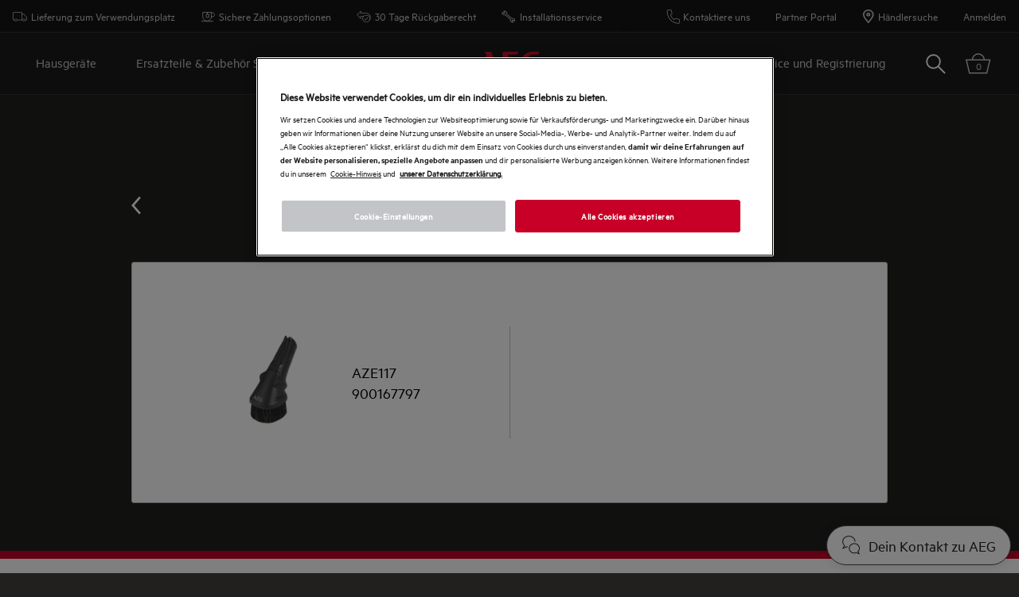

--- FILE ---
content_type: text/html; charset=utf-8
request_url: https://www.aeg.de/mypages/register-a-product/?q=900167797
body_size: 68828
content:

<!DOCTYPE html>

<!--[if lte IE 8]><html class="lte-ie8 no-js " lang="de-DE" ><![endif]-->
<!--[if gt IE 8]><!-->
<html class="no-js  " lang="de-DE"  data-time="Samstag, 17. Januar 2026 07:55:20">
<!--<![endif]-->
<head>
    <meta name="viewport" content="width=device-width, initial-scale=1.0">
    <script>
        if (navigator.userAgent.indexOf('Safari') != -1 && navigator.userAgent.indexOf('Chrome') == -1) {
            (function () {
                window.onpageshow = function (event) {
                    if (event.persisted) {
                        window.location.reload();
                    }
                };
            })();
        }
    </script>
    

                <link rel="preload" href="/ui/fonts/metric/metricweb-regular.woff2" as="Font" type=font/woff2 crossorigin />

    <link rel="preconnect" href="//cdn.cookielaw.org">
<link rel="preconnect" href="//apps.mypurecloud.de">
<link rel="preconnect" href="//www.googletagmanager.com">

<link rel="dns-prefetch" href="//cdn.cookielaw.org">
<link rel="dns-prefetch" href="//apps.mypurecloud.de">
<link rel="dns-prefetch" href="//www.googletagmanager.com">
<link rel="dns-prefetch" href="//www.google-analytics.com">
<link rel="dns-prefetch" href="//dl.episerver.net">




<script src="https://cdn.cookielaw.org/scripttemplates/otSDKStub.js" data-document-language="true" data-domain-script="ecf80eff-bef8-454c-867d-c3851f679ec1"></script>

<script>
    function removeLogosInOneTrustDialog() {
        var enableAkamaiRouting = false;
        if (enableAkamaiRouting) {
            document.querySelector('.ot-pc-header .ot-pc-logo').removeAttribute('style');
            document.querySelector(".ot-pc-header").style.display = "none";
            document.querySelector("#ot-pc-content").style.top = "0px";

            document.querySelector(".ot-pc-footer-logo a").removeAttribute('style');
            document.querySelector(".ot-pc-footer-logo").style.display = "none";
        }
    }
</script>
    <script>
        function OptanonWrapper() {
            document.getElementById('onetrust-consent-sdk').setAttribute('data-nosnippet', '');
            removeLogosInOneTrustDialog();
        }
    </script>

<script type="text/javascript">
    const pollForElements = async (selector, interval = 200, maxAttempts = 10) => {
        return new Promise(resolve => {
            let attempts = 0;
            const poll = setInterval(() => {
                const elements = document.querySelectorAll(selector);

                if (elements.length > 0) {
                    clearInterval(poll);
                    resolve(elements); // Elements found, resolve the promise
                }

                attempts++;
                if (attempts >= maxAttempts) {
                    clearInterval(poll);
                    resolve([]); // Return an empty array when no elements found
                }
            }, interval);
        });
    };

    const readCookie = (name, cookie) => {
        if (!cookie) return '';
        const nameEQ = name + '=';
        const cookieArray = cookie.split(';');
        for (let i = 0; i < cookieArray.length; i++) {
            let item = cookieArray[i];
            if (!item) return '';
            while (item.charAt(0) === ' ') item = item.substring(1, item.length);
            if (item.indexOf(nameEQ) === 0) return item.substring(nameEQ.length, item.length);
        }
        return '';
    };
    
    const waitForCookie = async (name, maxWait = 5000) => {
        return new Promise(resolve => {
            const startTime = Date.now();
            const interval = setInterval(() => {
                const cookieValue = readCookie(name, document.cookie);
                if (!!cookieValue) {
                    clearInterval(interval);
                    resolve(cookieValue); // Cookie found, resolve the promise
                } else if (Date.now() - startTime > maxWait) {
                    clearInterval(interval);
                    resolve(null); // Return null when Cookie not found
                }
            }, 100);
        });
    };

    const updateOneTrustCookiePreference = async (body = null) => {
        try {
            const data = {
                method: 'POST',
                headers: { 'Content-Type': 'application/json' },
            };
            if (!!body) data.body = body;
            await fetch('/api/OneTrustCookiePreference/', data);
        } catch (err) {
            console.error('Error encountered while updating OneTrust Cookie Preferences:', err);
        }
    };

    const getOneTrustPreferences = async () => {
        const checkboxes = await pollForElements('.category-switch-handler'); // Poll for one trust checkboxes

        if (!checkboxes || checkboxes.length === 0) {
            console.error('Error encountered while getting one trust preferences from checkboxes');
            return null;
        }

        const oneTrustPreferenceData = {};
        checkboxes.forEach(checkbox => {
            const id = checkbox.id;
            const checked = checkbox.checked;

            oneTrustPreferenceData[id.substring(id.length - 5)] = checked === true ? 1 : 0;
        });
        return oneTrustPreferenceData;
    };

    const onOneTrustSubmitButtonClicked = async () => {
        const oneTrustPreferenceData = await getOneTrustPreferences();
        if (!oneTrustPreferenceData) return;

        const oneTrustPreferenceJson = JSON.stringify(oneTrustPreferenceData);
        // update One Trust preference immediately because user might close the browser before the _dyid cookie is available
        await updateOneTrustCookiePreference(oneTrustPreferenceJson);

        // Wait for 5 seconds or until the '_dyid' cookie is available
        const dyIdCookie = await waitForCookie('_dyid', 5000);
        if (!dyIdCookie) {
            return;
        }

        // update One Trust preference with _dyId cookie in order to set _dyIdServer
        await updateOneTrustCookiePreference(oneTrustPreferenceJson);
    };

    const handleOneTrustPreferenceUpdated = async () => {
        // get all submit buttons on one trust modal
        const buttons = await pollForElements(
            'button.save-preference-btn-handler, button#accept-recommended-btn-handler, button.ot-pc-refuse-all-handler, button#onetrust-accept-btn-handler',
            500,
            20
        );

        if (!buttons || buttons.length === 0) return;

        buttons.forEach(btn => {
            btn.addEventListener('click', onOneTrustSubmitButtonClicked, false);
        });
    };
    
    handleOneTrustPreferenceUpdated();
</script>
    <meta http-equiv="X-UA-Compatible" content="IE=edge,chrome=1">
    <meta charset="utf-8">
    


<title>AEG Ger&#xE4;t registrieren und profitieren | AEG</title>
    <meta name="description" content="Mit nur wenigen Klicks kannst du dein AEG Hausger&#xE4;t hier registrieren. Erstelle jetzt dein pers&#xF6;nliches My AEG-Konto und werde Teil der AEG Markenwelt!" />
    <meta name="ROBOTS" content="INDEX, FOLLOW">
    <meta name="og:site_name" content="AEG Deutschland">
    <meta name="og:title" content="Produkt registrieren &amp; exklusive Pr&#xE4;mien sichern">
    <meta name="og:description" content="Registriere dein Produkt und werde Teil der Markenwelt von AEG. Mit nur wenigen Klicks erstellst du dein pers&#xF6;nliches My AEG-Konto.">
    <meta name="og:type" content="article">

    <link href="https://www.aeg.de/mypages/register-a-product/" rel="canonical" />

    <script type="application/ld+json">
        {
"@context": "http://schema.org",
"@graph":
[
{
"@type": "WebSite",
"url": "https://www.aeg.de/",
"potentialAction": {
"@type": "SearchAction",
"target": {
"@type": "EntryPoint",
"urlTemplate": "https://www.aeg.de/search/?q={search_term_string}"
},
"query-input": "required name=search_term_string"
}
},
{
"@type": "Organization",
"url": "https://www.aeg.de/",
"logo": "https://www.aeg.de/siteassets/common-assets/11.-framework/logo2.svg"
}
]
}
    </script>


    <script type="application/ld+json">
        {"@context": "https://schema.org/", "@type": "BreadcrumbList", "itemListElement": [{"@type": "ListItem", "position": 1, "name": "My AEG"}]}
    </script>




    <meta content="282212905228038" property="fb:pages" />

    <script>
        /// Remove 'no-js' class from html
        document.documentElement.className = document.documentElement.className.replace(/\bno-js\b/g, 'js');
    </script>

    <style class="root-fonts js-lazyload-css">@font-face {font-family: Light; font-weight: 300;font-style: normal;font-display: fallback;src: url('/ui/fonts/metric/metricweb-light.woff2') format('woff2'),url('/ui/fonts/metric/metricweb-light.woff') format('woff');}@font-face {font-family: Regular; font-weight: 400;font-style: normal;font-display: fallback;src: url('/ui/fonts/metric/metricweb-regular.woff2') format('woff2'),url('/ui/fonts/metric/metricweb-regular.woff') format('woff');}@font-face {font-family: Semibold; font-weight: 500;font-style: normal;font-display: fallback;src: url('/ui/fonts/metric/metricweb-medium.woff2') format('woff2'),url('/ui/fonts/metric/metricweb-medium.woff') format('woff');}@font-face {font-family: Bold; font-weight: 600;font-style: normal;font-display: fallback;src: url('/ui/fonts/metric/metricweb-semibold.woff2') format('woff2'),url('/ui/fonts/metric/metricweb-semibold.woff') format('woff');}</style>

<link rel='stylesheet' href='/ui/styles/aeg/all.css?v=639042156518228497' as="style" />

    <link type="image/x-icon" href="/siteassets/common-assets/11.-framework/favicon.png" rel="icon">
    <link type="image/x-icon" href="/siteassets/common-assets/11.-framework/favicon.png" rel="shortcut icon">

    
    
    

    
    


    <script type="text/javascript">
        window.dataLayer = window.dataLayer || [];
        window.dataLayer.push({'uniquePageId':'1490141', 'pageType':'ProductRegistrationPage', 'pageLanguage':'de-DE', 'universalPropertyId':'UA-52516524-5', 'internalTraffic':'False', 'ProdLineBusinessArea':'None', 'Campaign':'', 'customerStage':'', 'GA4PropertyId':'G-HMXVTX629F'});;
    </script>



<meta name="google-site-verification" content="m0Tr0dExuKM4ta9kIgLpweDP-_j4_Y2Z9kyM_g93ExQ" />

<link rel="preconnect" href="//gtm.aeg.de" />
<link rel="dns-prefetch" href="//gtm.aeg.de" />


	<script>
		(function(s,t,a,n){s[t]||(s[t]=a,n=s[a]=function(){n.q.push(arguments)},
		n.q=[],n.v=2,n.l=1*new Date)})(window,"InstanaEumObject","ineum");

		ineum('reportingUrl', 'https://eum-blue-saas.instana.io');
		ineum('key', 'RifrRr6_Rym94Qf7W2HlDA');
		ineum('trackSessions');
		ineum('autoPageDetection', { titleAsPageName: true });

		ineum('meta', 'environment', 'Prod');
		ineum('meta', 'country', 'Germany');
		ineum('meta', 'brand', 'aeg');
	</script>
	<script defer crossorigin="anonymous" src="https://eum.instana.io/1.7.5/eum.min.js"
		integrity="sha384-HJjb3vveemdYNUfM1D28dTeXpPPbwPWJinH9ldaGt3KxCO0PNRc4Jb3oQIxMmJMk"></script>

    
    <!--googleon: index-->
    <script defer>
            !function (e, t, a, n, g) {
                e[n] = e[n] || [], e[n].push(
    
                    { "gtm.start": (new Date).getTime(), event: "gtm.js" }
                ); var m = t.getElementsByTagName(a)[0], r = t.createElement(a); r.async = !0, r.src = "//www.aeg.de/analytics/gtm.js?id=GTM-T2MQ9T", m.parentNode.insertBefore(r, m)
            }(window, document, "script", "dataLayer")
    </script>
    <!--googleoff: index-->





<script type="text/plain" class="optanon-category-C0003">
    window.DY = window.DY || {};
    DY.recommendationContext = { type: 'OTHER', lng: 'de-DE_aeg', data: [] };
</script>
<link rel="preconnect" href="//cdn-eu.dynamicyield.com">
<link rel="preconnect" href="//st-eu.dynamicyield.com">
<link rel="preconnect" href="//rcom-eu.dynamicyield.com">
<link rel="dns-prefetch" href="//cdn-eu.dynamicyield.com">
<link rel="dns-prefetch" href="//st-eu.dynamicyield.com">
<link rel="dns-prefetch" href="//rcom-eu.dynamicyield.com">
<script src="//cdn-eu.dynamicyield.com/api/9876631/api_dynamic.js" type="text/plain" class="optanon-category-C0003"></script>
<script src="//cdn-eu.dynamicyield.com/api/9876631/api_static.js" type="text/plain" class="optanon-category-C0003"></script>

<script>
  (function(h,o,u,n,d) {
    h=h[d]=h[d]||{q:[],onReady:function(c){h.q.push(c)}}
    d=o.createElement(u);d.async=1;d.src=n
    n=o.getElementsByTagName(u)[0];n.parentNode.insertBefore(d,n)
  })(window,document,'script','https://www.datadoghq-browser-agent.com/eu1/v6/datadog-rum.js','DD_RUM')
  window.DD_RUM.onReady(function() {
    window.DD_RUM.init({
      clientToken: 'pubbf5ff3f6011c243afddfc01700bc7eb7',
      applicationId: '12cbc2d9-a5d7-4734-a422-a623aa3d7edb',
      site: 'datadoghq.eu',
      service: 'brandsite-aeg',
      env: 'prod',
      version: '1.0.0',
      sessionSampleRate: 5,
      sessionReplaySampleRate: 2,
      trackBfcacheViews: true,
      defaultPrivacyLevel: 'mask-user-input',
      trackAnonymousUser: true,
      trackSessionAcrossSubdomains: true,
      trackResources: true,
      trackLongTasks: true
    });
  })
</script><link rel="preconnect" href="https://api-eu-prod.int.electrolux.com" crossorigin /><link rel="preconnect" href="https://api-eu-prod.electrolux.com" crossorigin /><link rel="preconnect" href="https://api.eluxmkt.com" crossorigin /><script type="text/plain" class="optanon-category-C0009" src="https://cdn.optimizely.com/js/25011560114.js"></script><meta name="google-site-verification" content="m0Tr0dExuKM4ta9kIgLpweDP-_j4_Y2Z9kyM_g93ExQ" /><meta name="p:domain_verify" content="7d9f10a6448a8fa7e6c88d5c715140ed" />
<!--BEGIN QUALTRICS WEBSITE FEEDBACK SNIPPET-->
<script type="text/plain" class="optanon-category-C0009">

var tmpLang = document.querySelector('html').lang.split("-")[0].toUpperCase();
switch (tmpLang) {
    case 'NB':
        lang = 'NO';
        break;
    default:
        lang = tmpLang;
}

(function(){var g=function(e,h,f,g){
this.get=function(a){for(var a=a+"=",c=document.cookie.split(";"),b=0,e=c.length;b<e;b++)
{for(var d=c[b];" "==d.charAt(0);)d=d.substring(1,d.length);if(0==d.indexOf(a))return d.substring(a.length,d.length)}return null};
this.set=function(a,c){var b="",b=new Date;b.setTime(b.getTime()+6048E5);b="; expires="+b.toGMTString();document.cookie=a+"="+c+b+"; path=/; "};
this.check=function(){var a=this.get(f);if(a)a=a.split(":");else if(100!=e)"v"==h&&(e=Math.random()>=e/100?0:100),a=[h,e,0],this.set(f,a.join(":"));else return!0;var c=a[1];if(100==c)return!0;switch(a[0]){case "v":return!1;case "r":return c=a[2]%Math.floor(100/c),a[2]++,this.set(f,a.join(":")),!c}return!0}; this.go=function(){if(this.check()){var a=document.createElement("script");a.type="text/javascript";a.src=g;document.body&&document.body.appendChild(a)}};
this.start=function(){var t=this;"complete"!==document.readyState?window.addEventListener?window.addEventListener("load",function(){t.go()},!1):window.attachEvent&&window.attachEvent("onload",function(){t.go()}):t.go()};};
try{(new g(100,"r","QSI_S_ZN_bPZYNrXq8e5aAwl","https://znbpzynrxq8e5aawl-electrolux.siteintercept.qualtrics.com/SIE/?Q_ZID=ZN_bPZYNrXq8e5aAwl")).start()}catch{}})();
</script><div id='ZN_bPZYNrXq8e5aAwl'><!--DO NOT REMOVE-CONTENTS PLACED HERE--></div>
<!--END WEBSITE FEEDBACK SNIPPET-->
<script>(window.BOOMR_mq=window.BOOMR_mq||[]).push(["addVar",{"rua.upush":"false","rua.cpush":"false","rua.upre":"false","rua.cpre":"false","rua.uprl":"false","rua.cprl":"false","rua.cprf":"false","rua.trans":"SJ-814f76a5-5666-4262-8328-956889ddbd79","rua.cook":"true","rua.ims":"false","rua.ufprl":"false","rua.cfprl":"false","rua.isuxp":"false","rua.texp":"norulematch","rua.ceh":"false","rua.ueh":"false","rua.ieh.st":"0"}]);</script>
                              <script>!function(e){var n="https://s.go-mpulse.net/boomerang/";if("False"=="True")e.BOOMR_config=e.BOOMR_config||{},e.BOOMR_config.PageParams=e.BOOMR_config.PageParams||{},e.BOOMR_config.PageParams.pci=!0,n="https://s2.go-mpulse.net/boomerang/";if(window.BOOMR_API_key="YQHM5-UXRH3-RTPSZ-LPS6M-C2K96",function(){function e(){if(!o){var e=document.createElement("script");e.id="boomr-scr-as",e.src=window.BOOMR.url,e.async=!0,i.parentNode.appendChild(e),o=!0}}function t(e){o=!0;var n,t,a,r,d=document,O=window;if(window.BOOMR.snippetMethod=e?"if":"i",t=function(e,n){var t=d.createElement("script");t.id=n||"boomr-if-as",t.src=window.BOOMR.url,BOOMR_lstart=(new Date).getTime(),e=e||d.body,e.appendChild(t)},!window.addEventListener&&window.attachEvent&&navigator.userAgent.match(/MSIE [67]\./))return window.BOOMR.snippetMethod="s",void t(i.parentNode,"boomr-async");a=document.createElement("IFRAME"),a.src="about:blank",a.title="",a.role="presentation",a.loading="eager",r=(a.frameElement||a).style,r.width=0,r.height=0,r.border=0,r.display="none",i.parentNode.appendChild(a);try{O=a.contentWindow,d=O.document.open()}catch(_){n=document.domain,a.src="javascript:var d=document.open();d.domain='"+n+"';void(0);",O=a.contentWindow,d=O.document.open()}if(n)d._boomrl=function(){this.domain=n,t()},d.write("<bo"+"dy onload='document._boomrl();'>");else if(O._boomrl=function(){t()},O.addEventListener)O.addEventListener("load",O._boomrl,!1);else if(O.attachEvent)O.attachEvent("onload",O._boomrl);d.close()}function a(e){window.BOOMR_onload=e&&e.timeStamp||(new Date).getTime()}if(!window.BOOMR||!window.BOOMR.version&&!window.BOOMR.snippetExecuted){window.BOOMR=window.BOOMR||{},window.BOOMR.snippetStart=(new Date).getTime(),window.BOOMR.snippetExecuted=!0,window.BOOMR.snippetVersion=12,window.BOOMR.url=n+"YQHM5-UXRH3-RTPSZ-LPS6M-C2K96";var i=document.currentScript||document.getElementsByTagName("script")[0],o=!1,r=document.createElement("link");if(r.relList&&"function"==typeof r.relList.supports&&r.relList.supports("preload")&&"as"in r)window.BOOMR.snippetMethod="p",r.href=window.BOOMR.url,r.rel="preload",r.as="script",r.addEventListener("load",e),r.addEventListener("error",function(){t(!0)}),setTimeout(function(){if(!o)t(!0)},3e3),BOOMR_lstart=(new Date).getTime(),i.parentNode.appendChild(r);else t(!1);if(window.addEventListener)window.addEventListener("load",a,!1);else if(window.attachEvent)window.attachEvent("onload",a)}}(),"".length>0)if(e&&"performance"in e&&e.performance&&"function"==typeof e.performance.setResourceTimingBufferSize)e.performance.setResourceTimingBufferSize();!function(){if(BOOMR=e.BOOMR||{},BOOMR.plugins=BOOMR.plugins||{},!BOOMR.plugins.AK){var n="false"=="true"?1:0,t="cookiepresent",a="amizduqxij7zg2llibtq-f-4960d5fee-clientnsv4-s.akamaihd.net",i="false"=="true"?2:1,o={"ak.v":"39","ak.cp":"1238559","ak.ai":parseInt("536590",10),"ak.ol":"0","ak.cr":9,"ak.ipv":4,"ak.proto":"h2","ak.rid":"784075d","ak.r":42223,"ak.a2":n,"ak.m":"a","ak.n":"essl","ak.bpcip":"3.17.145.0","ak.cport":43470,"ak.gh":"23.66.124.156","ak.quicv":"","ak.tlsv":"tls1.3","ak.0rtt":"","ak.0rtt.ed":"","ak.csrc":"-","ak.acc":"","ak.t":"1768636519","ak.ak":"hOBiQwZUYzCg5VSAfCLimQ==[base64]/k7xFpXF5cbwYNmhGNFdEYDthDMd0ubMwPBaLkiqdks7WRnq+bXgMbVr9eeA7gii8i+kVBjhGgR2mud50/XoXJBpojKGd0WH3oQGH+OtPURI5/OP07mMw8PNVgyRT9RhdXUWgR2AgvOHx3KJgJeiHCrYm2o3qdI=","ak.pv":"144","ak.dpoabenc":"","ak.tf":i};if(""!==t)o["ak.ruds"]=t;var r={i:!1,av:function(n){var t="http.initiator";if(n&&(!n[t]||"spa_hard"===n[t]))o["ak.feo"]=void 0!==e.aFeoApplied?1:0,BOOMR.addVar(o)},rv:function(){var e=["ak.bpcip","ak.cport","ak.cr","ak.csrc","ak.gh","ak.ipv","ak.m","ak.n","ak.ol","ak.proto","ak.quicv","ak.tlsv","ak.0rtt","ak.0rtt.ed","ak.r","ak.acc","ak.t","ak.tf"];BOOMR.removeVar(e)}};BOOMR.plugins.AK={akVars:o,akDNSPreFetchDomain:a,init:function(){if(!r.i){var e=BOOMR.subscribe;e("before_beacon",r.av,null,null),e("onbeacon",r.rv,null,null),r.i=!0}return this},is_complete:function(){return!0}}}}()}(window);</script></head>

<body class="is-d2c  is-ReasonsToBuy">
    <a href="#main-content" class="skip-to-main-content">
        Zum Hauptinhalt springen
    </a>


    

    
    <!-- googleon: index -->
    <noscript>
        <iframe src="//www.aeg.de/analytics/ns.html?id=GTM-T2MQ9T"
                height="0" width="0" style="display: none; visibility: hidden"></iframe>
    </noscript>
    <!-- googleoff: index -->


    


    <svg style="display: none;">
        <symbol id=close viewBox="0 0 13 13" class="SvgIcon SvgIcon--close"><path d="M6.5 5.651L11.576.576l.848.848L7.35 6.5l5.075 5.076-.848.848L6.5 7.35l-5.076 5.075-.848-.848L5.65 6.5.576 1.424l.848-.848L6.5 5.65z"/></symbol>
    </svg>
    <div data-component="ModalPopupTelNumbers" data-call-waiting-numbers="09113232110,09113232525">
        <mounting-portal mount-to="#vueModals" name="modals" v-bind:append="true" v-if="modalIsOpen" v-cloak>
            <modal-popup v-bind:opened="modalIsOpen"
                         v-on:close-modal="closeModal"
                         v-on:opened-callback="openModalCallback"
                         v-on:closed-callback="handleModalClosed"
                         v-bind:align-center="true"
                         v-bind:modal-class="dynamicModalClass">

                <div v-if="!showCallWaitingTimesModal">
                    <div class="ModalPopupTelNumbers-phoneNumberIcon">
                        <img src="/siteassets/common-assets/07.-support/contact-us-module/number-modal-aeg.svg" alt="">
                    </div>
                    <a ref="popupLink" href="tel:0" class="ModalPopupTelNumbers-phoneNumberText">0</a>
                </div>

                <div v-if="showCallWaitingTimesModal">
                    <call-waiting-times
                                        api-endpoint="/api/de-DE/phone-number-popup/get-advanced-popup?pageType=ProductRegistrationPage"
                                        v-bind:is-service-unavailable=false
                                        v-bind:prevent-cta-from-opening-chat=false
                                        v-bind:icons="{&quot;chat-outline&quot;:&quot;\u003csvg viewBox=\u00220 0 28 29\u0022 class=\u0022SvgIcon SvgIcon--chat-outline\u0022\u003e\u003cg fill-rule=\u0022nonzero\u0022\u003e\u003cpath d=\u0022M3.264 17.853l4.149-1.786.216.07c.48.159.979.276 1.485.35l-.172 1.187c-.498-.073-.99-.182-1.468-.327l-6.87 2.958 2.785-5.246A8.569 8.569 0 01.783 8.924c0-4.89 4.477-8.822 9.963-8.822 5.486 0 9.964 3.932 9.964 8.822h-1.2c0-4.19-3.908-7.622-8.764-7.622S1.983 4.734 1.983 8.924c0 2.122.94 4.17 2.545 5.55l.363.313-1.627 3.066z\u0022/\u003e\u003cpath d=\u0022M21.777 26.253c-5.192 2.278-11.08-1.616-11.08-7.173 0-4.145 3.799-7.714 8.311-7.714 4.513 0 8.312 3.569 8.312 7.714 0 1.9-.719 3.575-2.074 4.888l2.107 4.536-5.576-2.25zm2.004-2.59l.344-.296c1.311-1.129 1.995-2.588 1.995-4.287 0-3.465-3.246-6.514-7.112-6.514s-7.111 3.049-7.111 6.514c0 4.769 5.16 8.106 9.606 5.98l.239-.115 3.243 1.309-1.204-2.59z\u0022/\u003e\u003c/g\u003e\u003c/svg\u003e&quot;,&quot;alert-in-circle&quot;:&quot;\u003csvg viewBox=\u00220 0 36 36\u0022 class=\u0022SvgIcon SvgIcon--alert-in-circle\u0022\u003e\u003cg transform=\u0022translate(1 1)\u0022 fill-rule=\u0022evenodd\u0022\u003e\u003ccircle cx=\u002217\u0022 cy=\u002226.871\u0022 r=\u00221\u0022/\u003e\u003ccircle cx=\u002217\u0022 cy=\u002217\u0022 r=\u002217\u0022/\u003e\u003crect x=\u002216\u0022 y=\u00226.581\u0022 width=\u00222\u0022 height=\u002216.452\u0022 rx=\u00221\u0022/\u003e\u003c/g\u003e\u003c/svg\u003e&quot;,&quot;check-in-circle&quot;:&quot;\u003csvg viewBox=\u00220 0 36 36\u0022 class=\u0022SvgIcon SvgIcon--check-in-circle\u0022\u003e\u003cg transform=\u0022translate(1 1)\u0022 fill-rule=\u0022evenodd\u0022\u003e\u003ccircle cx=\u002217\u0022 cy=\u002217\u0022 r=\u002217\u0022/\u003e\u003cpath stroke-linecap=\u0022round\u0022 stroke-linejoin=\u0022round\u0022 d=\u0022M9.318 18.099l5.179 5.417 10.786-12.749\u0022/\u003e\u003c/g\u003e\u003c/svg\u003e&quot;,&quot;phone-in-circle&quot;:&quot;\u003csvg viewBox=\u00220 0 102 102\u0022 class=\u0022SvgIcon SvgIcon--phone-in-circle\u0022\u003e\u003cg stroke-width=\u00222\u0022 fill-rule=\u0022evenodd\u0022\u003e\u003cpath d=\u0022M52.892 60.675a23692.633 23692.633 0 011.79-1.506l.013-.012a237.955 237.955 0 012.36-1.97c.816-.652 1.487-.555 2.732-.049a158.887 158.887 0 01.262.105c.616.24 5.725 1.648 7.087 1.956 2.223.503 3.069 1.235 2.832 3.454l-.787 7.361c-.163 1.53-1.468 2.677-3.576 2.459-11.524-1.192-20.136-5.394-25.753-12.595C33.951 52.743 31 44.024 31 33.762c0-2.104 1.295-3.262 2.845-3.262h7.522c2.245 0 2.898.905 3.175 3.14.169 1.362 1.057 6.509 1.234 7.134l.071.241.005.017c.389 1.295.419 1.972-.339 2.713-.33.324-1.65 1.561-3.982 3.732 1.287 2.433 2.94 4.914 5.237 7.67 1.575 1.803 3.617 3.647 6.124 5.528z\u0022/\u003e\u003cpath d=\u0022M51 1.5C23.386 1.5 1 23.662 1 51s22.386 49.5 50 49.5 50-22.162 50-49.5S78.614 1.5 51 1.5z\u0022/\u003e\u003c/g\u003e\u003c/svg\u003e&quot;,&quot;form-outline&quot;:&quot;\u003csvg viewBox=\u00220 0 29 21\u0022 class=\u0022SvgIcon SvgIcon--form-outline\u0022\u003e\u003cg fill-rule=\u0022nonzero\u0022\u003e\u003cpath d=\u0022M.731 20.671V.807h27.71v19.864H.73zm1.2-1.2h25.31V2.007H1.93v17.464z\u0022/\u003e\u003cpath d=\u0022M14.586 11.328l8.562-6.47.723.957-9.285 7.017L5.3 5.815l.723-.957z\u0022/\u003e\u003c/g\u003e\u003c/svg\u003e&quot;,&quot;facebook&quot;:&quot;\u003csvg viewBox=\u00220 0 28 28\u0022 class=\u0022SvgIcon SvgIcon--facebook\u0022\u003e\u003cpath d=\u0022M26.453 0H1.547C.693 0 0 .693 0 1.547v24.906C0 27.307.693 28 1.547 28h13.41V17.193h-3.659v-4.259h3.64v-3.11c0-3.62 2.206-5.59 5.433-5.59a30.53 30.53 0 013.282.187V8.2h-2.23c-1.754 0-2.093.83-2.093 2.053v2.702h4.2l-.545 4.239H19.33V28h7.123c.854 0 1.547-.693 1.547-1.547V1.547C28 .693 27.307 0 26.453 0z\u0022 fill-rule=\u0022evenodd\u0022/\u003e\u003c/svg\u003e&quot;,&quot;phoneOutline&quot;:&quot;\u003csvg viewBox=\u00220 0 26 28\u0022 class=\u0022SvgIcon SvgIcon--phone-outline\u0022\u003e\u003cpath d=\u0022M14.343 20.492c-1.773-1.302-3.207-2.582-4.3-3.84-1.839-2.219-2.89-4.01-3.556-5.339a314.443 314.443 0 002.81-2.645c.323-.318.127-.79 0-1.24-.127-.45-.684-3.719-.786-4.552-.103-.834-.177-1.414-1.357-1.414H2.478c-.421 0-1.147.269-1.147 1.414 0 6.272 1.787 11.58 5.36 15.924 3.39 4.37 8.589 6.92 15.594 7.648 1.15.12 1.497-.566 1.54-.98l.49-4.602c.123-1.161-.453-1.295-1.28-1.483-.826-.188-4.055-1.077-4.493-1.249-.44-.172-.893-.415-1.247-.13-.353.285-2.952 2.488-2.952 2.488zm.714-2.175c.807-.682 1.33-1.121 1.486-1.247.424-.342.924-.449 1.434-.375.284.042.477.108.847.259l.015.006.14.057c.35.136 3.502 1.01 4.323 1.196 1.632.371 2.391 1.034 2.206 2.78l-.489 4.6c-.134 1.262-1.218 2.22-2.858 2.049-7.312-.76-12.812-3.458-16.396-8.08C2.009 14.997.13 9.418.13 2.876.131 1.229 1.208.262 2.478.262h4.676c1.758 0 2.345.818 2.548 2.467.101.825.65 4.018.75 4.374.01.036.018.065.042.142l.003.01c.115.388.161.583.174.87.023.52-.14 1.012-.532 1.399-.195.191-.91.865-2.164 2.04.75 1.364 1.7 2.764 2.974 4.301.874 1.006 1.99 2.037 3.35 3.092l.758-.64z\u0022/\u003e\u003c/svg\u003e&quot;}"
                                        v-bind:phone-popup-data="{}"
                                        v-bind:current-phone-number="currentPhoneNumber"
                                        v-bind:i18n='{
                                            "ClosedLabel": "Geschlossen",
                                            "Cost": "",
                                            "OpeningHours": "\u003cstrong\u003eGro\u0026szlig;ger\u0026auml;te: 0911 323 2110\u003cbr /\u003e\u003c/strong\u003eMo-Fr: 08:00-18:00\u003cbr /\u003e\u003cbr /\u003e\u003cstrong\u003eKleinger\u0026auml;te: 0911 323 2525\u003c/strong\u003e\u003cbr /\u003eMo-Fr: 08:00-18:00",
                                            "CallingFrequencyText": "Anruf-Häufigkeit",
                                            "OutOfHoursMessage": "Es tut uns leid, derzeit sind wir telefonisch nicht erreichbar",
                                            "MinuteText": "",
                                            "CurrentWaitingTimeText": "",
                                            "DisclaimerMessage" : ""
                                        }'
                                        v-on:open-clarabridge-chat="openClarabridgeChat"
                                        v-on:is-call-centre-open="setDynamicModalClass"
                                        v-on:open-genesys-chat="closeModal"
                                        v-on:open-cxone-chat="closeModal">
                    </call-waiting-times>
                </div>
            </modal-popup>
        </mounting-portal>
    </div>


        <div data-component="D2CUtmCookie"></div>
        <div data-component="D2CSalesChannelCookie"></div>

    






    <div class="NavigationSiteMain">
        <nav class="Nav Nav--withReasons " data-component="Navigation" data-navigation>                
            

<div class="NavTop js-nav-top" aria-label="Hauptnavigation">

    
    <div class="ReasonsToBuy">
        <ul class="NavTop-list NavTop-List-left ReasonsToBuy-list">
                    <li class="ReasonsToBuy-item">
                        <a class="NavTop-list-item-link" data-gtm-id="navigation_top-header_dc-benefit_lhs-index-1" href="/rtb/" target="_blank">
                            	    <span class="ReasonsToBuy-icon"><svg viewBox="0 0 27 19" class="SvgIcon SvgIcon--home-delivery"><path d="M17.002.52a.5.5 0 01.492.41l.008.09v2.967h3.578a.5.5 0 01.327.122l.063.065 2.674 3.331 2.169 2.17a.5.5 0 01.14.275l.006.079v5.967a.5.5 0 01-.41.492l-.09.008h-2.257a2.669 2.669 0 01-5.238.03H8.516a2.669 2.669 0 01-5.238-.03H1.021a.5.5 0 01-.492-.41l-.008-.09V1.021A.5.5 0 01.93.529L1.02.52h15.981zm4.078 13.806a1.67 1.67 0 00-1.669 1.67 1.668 1.668 0 103.338 0 1.67 1.67 0 00-1.669-1.67zm-15.18 0a1.67 1.67 0 00-1.669 1.67 1.668 1.668 0 003.338.018l-.003-.015v-.016l.003.013a1.67 1.67 0 00-1.669-1.67zm11.602 1.199h.95a2.67 2.67 0 015.25-.028h1.757v-5.261l-2.058-2.064-2.56-3.185H17.5v10.538zm-1-14.004H1.521v13.975h1.757a2.67 2.67 0 015.244.003h7.98V1.521z"/></svg></span>
	    <span class="ReasonsToBuy-text">Lieferung zum Verwendungsplatz </span>

                        </a>
                    </li>
                    <li class="ReasonsToBuy-item">
                        <a class="NavTop-list-item-link" data-gtm-id="navigation_top-header_dc-benefit_lhs-index-2" href="/rtb/" target="_blank">
                            	    <span class="ReasonsToBuy-icon"><svg viewBox="0 0 20 16" class="SvgIcon SvgIcon--peace-of-mind"><g fill-rule="evenodd" stroke-linecap="round" stroke-linejoin="round"><path d="M1.456 14.694H17.31M15.097 8.25V1.403H3.014V8.25a6.041 6.041 0 1012.083 0z"/><path d="M15.097 7.847h2.014c1.483 0 2.417-1.337 2.417-2.82 0-1.483-.934-2.819-2.417-2.819h-2.014m-5.639-.463v2.417m1.612 0H7.846v4.833h3.222z"/></g></svg></span>
	    <span class="ReasonsToBuy-text">Sichere Zahlungsoptionen </span>

                        </a>
                    </li>
                    <li class="ReasonsToBuy-item">
                        <a class="NavTop-list-item-link" data-gtm-id="navigation_top-header_dc-benefit_lhs-index-3" href="/rtb/" target="_blank">
                            	    <span class="ReasonsToBuy-icon"><svg viewBox="0 0 26 23" class="SvgIcon SvgIcon--100-days-return"><path d="M7.794.912L7.8 1v3.262h9.7c4.096 0 7.942 3.875 7.942 7.895 0 1.93-.369 3.615-.986 5.046-.374.87-.754 1.467-1.02 1.785a.499.499 0 01-.146.12 7.065 7.065 0 01-6.036 3.076h-.017c-3.806-.114-6.841-3.22-6.841-7.02 0-1.324.368-2.563 1.009-3.62L7.8 11.533v3.26a.5.5 0 01-.804.397l-.065-.06L.63 8.234a.5.5 0 01-.057-.599L.63 7.56 6.93.663a.5.5 0 01.863.249zm9.657 8.23c-3.344 0-6.054 2.698-6.054 6.023 0 3.257 2.604 5.922 5.856 6.019h.017a6.054 6.054 0 002.793-.585 6.019 6.019 0 003.443-5.434c0-3.325-2.71-6.022-6.055-6.022zm3.051 3.398a.5.5 0 01.131.627l-.049.075-3.837 4.853a.5.5 0 01-.666.108l-.076-.06-2.102-2.052a.5.5 0 01.629-.773l.07.057 1.705 1.664 3.493-4.417a.5.5 0 01.702-.082zM6.801 2.29L1.677 7.896l5.124 5.608v-2.473a.5.5 0 01.411-.492l.09-.008 4.837.014a7.052 7.052 0 015.312-2.402 7.05 7.05 0 016.903 5.567c.059-.495.09-1.013.09-1.553 0-3.397-3.26-6.753-6.722-6.89l-.22-.005H7.3a.5.5 0 01-.492-.41l-.008-.09V2.289z"/></svg></span>
	    <span class="ReasonsToBuy-text">30 Tage R&#xFC;ckgaberecht </span>

                        </a>
                    </li>
                    <li class="ReasonsToBuy-item">
                        <a class="NavTop-list-item-link" data-gtm-id="navigation_top-header_dc-benefit_lhs-index-4" href="/rtb/" target="_blank">
                            	    <span class="ReasonsToBuy-icon"><svg viewBox="0 0 25 25" class="SvgIcon SvgIcon--installation"><path d="M23.015 19.88a3.153 3.153 0 00-.968-2.588c-.975-.939-2.433-1.199-3.684-.69a.694.694 0 01-.739-.138L7.937 7.15a.627.627 0 01-.144-.708 3.14 3.14 0 00-.716-3.546 3.325 3.325 0 00-2.646-.928l1.161 1.26c.11.118.17.27.17.428v1.938a.66.66 0 01-.674.646H3.073a.689.689 0 01-.458-.172L1.36 4.947c-.09.925.244 1.856.969 2.553.969.932 2.425 1.183 3.683.67a.694.694 0 01.739.138l9.688 9.299a.63.63 0 01.144.708 3.14 3.14 0 00.716 3.545 3.431 3.431 0 002.662.932l-1.25-1.246a.633.633 0 01-.187-.448V19.16a.66.66 0 01.673-.646h2.015c.17 0 .333.061.457.172l1.346 1.194zm-.016-3.501c1.366 1.313 1.745 3.277 1.004 4.96-.181.412-.734.526-1.077.222l-1.977-1.755h-1.08v1.032l1.863 1.857a.634.634 0 01-.223 1.043c-1.753.712-3.796.348-5.162-.965-1.255-1.207-1.677-2.961-1.163-4.544l-9.08-8.716c-1.651.498-3.477.104-4.728-1.1C.01 7.096-.367 5.168.372 3.486c.182-.413.736-.527 1.078-.222l1.887 1.682h1.078V3.9L2.701 2.04a.634.634 0 01.242-1.024 4.723 4.723 0 015.086.966c1.255 1.206 1.676 2.962 1.163 4.545l9.081 8.732c1.646-.493 3.472-.087 4.726 1.12z"/></svg></span>
	    <span class="ReasonsToBuy-text">Installationsservice </span>

                        </a>
                    </li>
        </ul>
    </div>



    <ul class="NavTop-list NavTop-list--right" data-binding="LoginStatusMenuTop">

            <li class="NavTop-list-item NavTop-list-item--icon">
                <a class="NavTop-list-item-link" data-gtm-id="navigation_top-header_dc-benefit_rhs-phone-link" href="tel:09113232110" >
<svg viewBox="0 0 26 28" class="SvgIcon SvgIcon--phone-outline"><path d="M14.343 20.492c-1.773-1.302-3.207-2.582-4.3-3.84-1.839-2.219-2.89-4.01-3.556-5.339a314.443 314.443 0 002.81-2.645c.323-.318.127-.79 0-1.24-.127-.45-.684-3.719-.786-4.552-.103-.834-.177-1.414-1.357-1.414H2.478c-.421 0-1.147.269-1.147 1.414 0 6.272 1.787 11.58 5.36 15.924 3.39 4.37 8.589 6.92 15.594 7.648 1.15.12 1.497-.566 1.54-.98l.49-4.602c.123-1.161-.453-1.295-1.28-1.483-.826-.188-4.055-1.077-4.493-1.249-.44-.172-.893-.415-1.247-.13-.353.285-2.952 2.488-2.952 2.488zm.714-2.175c.807-.682 1.33-1.121 1.486-1.247.424-.342.924-.449 1.434-.375.284.042.477.108.847.259l.015.006.14.057c.35.136 3.502 1.01 4.323 1.196 1.632.371 2.391 1.034 2.206 2.78l-.489 4.6c-.134 1.262-1.218 2.22-2.858 2.049-7.312-.76-12.812-3.458-16.396-8.08C2.009 14.997.13 9.418.13 2.876.131 1.229 1.208.262 2.478.262h4.676c1.758 0 2.345.818 2.548 2.467.101.825.65 4.018.75 4.374.01.036.018.065.042.142l.003.01c.115.388.161.583.174.87.023.52-.14 1.012-.532 1.399-.195.191-.91.865-2.164 2.04.75 1.364 1.7 2.764 2.974 4.301.874 1.006 1.99 2.037 3.35 3.092l.758-.64z"/></svg>                    Kontaktiere uns
                </a>
            </li>



            <li class="NavTop-list-item NavTop-list-item--icon">
                <a class="NavTop-list-item-link" href="/b2b/pre-login/">
                    <span class="NavTop-list-item-link__login-text">Partner Portal</span>
                </a>
            </li>


                <li class="NavTop-list-item NavTop-list-item--icon">
                    <a class="NavTop-list-item-link" data-gtm-id="navigation_top-header_dc-benefit_rhs-find-a-retailer" href="/support/find-a-dealer/?sapchannel=pp"
                       data-track-link='{"category": "Navigation", "action": "header nav: H&amp;#228;ndlersuche)", "label": "/support/find-a-dealer/"}'>
                        <svg viewBox="0 0 12 14" class="SvgIcon SvgIcon--marker-outline-fat"><path d="M5.814 0c2.934 0 5.313 2.198 5.313 4.91 0 .884-.424 2.021-1.272 3.411l-.231.369c-.08.125-.164.251-.25.38l-.27.391c-.232.331-.485.674-.757 1.029l-.337.431c-.058.073-.116.147-.176.22l-.365.45a48.63 48.63 0 01-.385.46l-.404.471-.424.483-.442.495-.443-.495-.423-.483-.404-.472-.195-.231-.376-.455-.18-.223-.346-.437a30.957 30.957 0 01-.924-1.243l-.27-.391c-.086-.129-.17-.255-.25-.38l-.23-.369C.923 6.931.5 5.794.5 4.91.5 2.198 2.879 0 5.814 0zm0 1.227c-2.201 0-3.986 1.649-3.986 3.682 0 .6.317 1.482.975 2.598l.12.2.223.356.114.176.115.172.262.382c.2.285.417.58.647.882l.235.304.34.43.17.211.465.56.319.376.351-.412.243-.292.36-.442.165-.206.331-.425c.197-.256.382-.505.554-.742l.166-.234.263-.382.228-.346.224-.356c.746-1.223 1.1-2.175 1.1-2.81 0-2.033-1.783-3.682-3.984-3.682zm0 1.841c1.1 0 1.992.824 1.992 1.841S6.914 6.75 5.814 6.75 3.82 5.926 3.82 4.91c0-1.018.892-1.842 1.993-1.842zm0 1.227c-.367 0-.665.275-.665.614 0 .339.298.614.665.614.366 0 .664-.275.664-.614 0-.339-.298-.614-.664-.614z"/></svg>
                        <span>H&#xE4;ndlersuche</span>
                    </a>
                </li>

                <li class="NavTop-list-item" data-component="LoginStatus"
                    data-login-status-url="/de-DE/getloginstatus/"
                    data-binding="LoginLink">

                    <button class="NavTop-list-item-link" type="button" data-gtm-id="navigation_top-header_dc-benefit_rhs-log-in" data-binding="LoginButton"
                            data-modal-target="#modal-auth" data-login-page-url="/mypages/login/">
                        <span class="NavTop-list-item-link__login-text">Anmelden</span>
                    </button>
                </li>
    </ul>
</div>



<svg style="display: none;">
    <symbol id=chevron-right viewBox="0 0 10 17" class="SvgIcon SvgIcon--chevron-right"><path d="M9.23 8.03L2.242 0 .769 1.238 6.677 8.03.769 14.761 2.242 16z"/></symbol> <symbol id=chevron-left viewBox="75 71.5 10 17" class="SvgIcon SvgIcon--chevron-left"><path d="M75.77 80.03L82.758 72l1.473 1.238-5.908 6.792 5.908 6.731L82.758 88l-6.988-7.97z"/></symbol> <symbol id=search viewBox="0 0 27 26" class="SvgIcon SvgIcon--search"><path d="M19.271 9.6a9 9 0 11-18-.001 9 9 0 0118 0zM26 25.5l-9-9" stroke-width="2" fill-rule="evenodd" stroke-linejoin="round"/></symbol> <symbol id=close viewBox="0 0 13 13" class="SvgIcon SvgIcon--close"><path d="M6.5 5.651L11.576.576l.848.848L7.35 6.5l5.075 5.076-.848.848L6.5 7.35l-5.076 5.075-.848-.848L5.65 6.5.576 1.424l.848-.848L6.5 5.65z"/></symbol>
</svg>
<div class="NavSite js-nav-site NavSite--top-area-enabled " role="navigation" data-binding="NavSite">
        <div class="ReasonsToBuy--mobile" data-component="ReasonsToBuy" id="ReasonsToBuyAboveMainMenu">
            
    <div class="ReasonsToBuy" ref="reasonsToBuy" data-number-of-items="4">
        <transition-group tag="ul" class="NavTop-list NavTop-List-left ReasonsToBuy-list ReasonsToBuy-list--mobile" name="reason" mode="out-in">
                    <li class="ReasonsToBuy-item" style="" v-show="indexToShow === 0" :key="0" >
                        <a class="NavTop-list-item-link" data-gtm-id="navigation_top-header_dc-benefit_lhs-index-0" href="/rtb/" target="_blank">
                            	    <span class="ReasonsToBuy-icon"><svg viewBox="0 0 27 19" class="SvgIcon SvgIcon--home-delivery"><path d="M17.002.52a.5.5 0 01.492.41l.008.09v2.967h3.578a.5.5 0 01.327.122l.063.065 2.674 3.331 2.169 2.17a.5.5 0 01.14.275l.006.079v5.967a.5.5 0 01-.41.492l-.09.008h-2.257a2.669 2.669 0 01-5.238.03H8.516a2.669 2.669 0 01-5.238-.03H1.021a.5.5 0 01-.492-.41l-.008-.09V1.021A.5.5 0 01.93.529L1.02.52h15.981zm4.078 13.806a1.67 1.67 0 00-1.669 1.67 1.668 1.668 0 103.338 0 1.67 1.67 0 00-1.669-1.67zm-15.18 0a1.67 1.67 0 00-1.669 1.67 1.668 1.668 0 003.338.018l-.003-.015v-.016l.003.013a1.67 1.67 0 00-1.669-1.67zm11.602 1.199h.95a2.67 2.67 0 015.25-.028h1.757v-5.261l-2.058-2.064-2.56-3.185H17.5v10.538zm-1-14.004H1.521v13.975h1.757a2.67 2.67 0 015.244.003h7.98V1.521z"/></svg></span>
	    <span class="ReasonsToBuy-text">Lieferung zum Verwendungsplatz </span>

                        </a>
                    </li>
                    <li class="ReasonsToBuy-item" style="display: none" v-show="indexToShow === 1" :key="1"  v-cloak>
                        <a class="NavTop-list-item-link" data-gtm-id="navigation_top-header_dc-benefit_lhs-index-1" href="/rtb/" target="_blank">
                            	    <span class="ReasonsToBuy-icon"><svg viewBox="0 0 20 16" class="SvgIcon SvgIcon--peace-of-mind"><g fill-rule="evenodd" stroke-linecap="round" stroke-linejoin="round"><path d="M1.456 14.694H17.31M15.097 8.25V1.403H3.014V8.25a6.041 6.041 0 1012.083 0z"/><path d="M15.097 7.847h2.014c1.483 0 2.417-1.337 2.417-2.82 0-1.483-.934-2.819-2.417-2.819h-2.014m-5.639-.463v2.417m1.612 0H7.846v4.833h3.222z"/></g></svg></span>
	    <span class="ReasonsToBuy-text">Sichere Zahlungsoptionen </span>

                        </a>
                    </li>
                    <li class="ReasonsToBuy-item" style="display: none" v-show="indexToShow === 2" :key="2"  v-cloak>
                        <a class="NavTop-list-item-link" data-gtm-id="navigation_top-header_dc-benefit_lhs-index-2" href="/rtb/" target="_blank">
                            	    <span class="ReasonsToBuy-icon"><svg viewBox="0 0 26 23" class="SvgIcon SvgIcon--100-days-return"><path d="M7.794.912L7.8 1v3.262h9.7c4.096 0 7.942 3.875 7.942 7.895 0 1.93-.369 3.615-.986 5.046-.374.87-.754 1.467-1.02 1.785a.499.499 0 01-.146.12 7.065 7.065 0 01-6.036 3.076h-.017c-3.806-.114-6.841-3.22-6.841-7.02 0-1.324.368-2.563 1.009-3.62L7.8 11.533v3.26a.5.5 0 01-.804.397l-.065-.06L.63 8.234a.5.5 0 01-.057-.599L.63 7.56 6.93.663a.5.5 0 01.863.249zm9.657 8.23c-3.344 0-6.054 2.698-6.054 6.023 0 3.257 2.604 5.922 5.856 6.019h.017a6.054 6.054 0 002.793-.585 6.019 6.019 0 003.443-5.434c0-3.325-2.71-6.022-6.055-6.022zm3.051 3.398a.5.5 0 01.131.627l-.049.075-3.837 4.853a.5.5 0 01-.666.108l-.076-.06-2.102-2.052a.5.5 0 01.629-.773l.07.057 1.705 1.664 3.493-4.417a.5.5 0 01.702-.082zM6.801 2.29L1.677 7.896l5.124 5.608v-2.473a.5.5 0 01.411-.492l.09-.008 4.837.014a7.052 7.052 0 015.312-2.402 7.05 7.05 0 016.903 5.567c.059-.495.09-1.013.09-1.553 0-3.397-3.26-6.753-6.722-6.89l-.22-.005H7.3a.5.5 0 01-.492-.41l-.008-.09V2.289z"/></svg></span>
	    <span class="ReasonsToBuy-text">30 Tage R&#xFC;ckgaberecht </span>

                        </a>
                    </li>
                    <li class="ReasonsToBuy-item" style="display: none" v-show="indexToShow === 3" :key="3"  v-cloak>
                        <a class="NavTop-list-item-link" data-gtm-id="navigation_top-header_dc-benefit_lhs-index-3" href="/rtb/" target="_blank">
                            	    <span class="ReasonsToBuy-icon"><svg viewBox="0 0 25 25" class="SvgIcon SvgIcon--installation"><path d="M23.015 19.88a3.153 3.153 0 00-.968-2.588c-.975-.939-2.433-1.199-3.684-.69a.694.694 0 01-.739-.138L7.937 7.15a.627.627 0 01-.144-.708 3.14 3.14 0 00-.716-3.546 3.325 3.325 0 00-2.646-.928l1.161 1.26c.11.118.17.27.17.428v1.938a.66.66 0 01-.674.646H3.073a.689.689 0 01-.458-.172L1.36 4.947c-.09.925.244 1.856.969 2.553.969.932 2.425 1.183 3.683.67a.694.694 0 01.739.138l9.688 9.299a.63.63 0 01.144.708 3.14 3.14 0 00.716 3.545 3.431 3.431 0 002.662.932l-1.25-1.246a.633.633 0 01-.187-.448V19.16a.66.66 0 01.673-.646h2.015c.17 0 .333.061.457.172l1.346 1.194zm-.016-3.501c1.366 1.313 1.745 3.277 1.004 4.96-.181.412-.734.526-1.077.222l-1.977-1.755h-1.08v1.032l1.863 1.857a.634.634 0 01-.223 1.043c-1.753.712-3.796.348-5.162-.965-1.255-1.207-1.677-2.961-1.163-4.544l-9.08-8.716c-1.651.498-3.477.104-4.728-1.1C.01 7.096-.367 5.168.372 3.486c.182-.413.736-.527 1.078-.222l1.887 1.682h1.078V3.9L2.701 2.04a.634.634 0 01.242-1.024 4.723 4.723 0 015.086.966c1.255 1.206 1.676 2.962 1.163 4.545l9.081 8.732c1.646-.493 3.472-.087 4.726 1.12z"/></svg></span>
	    <span class="ReasonsToBuy-text">Installationsservice </span>

                        </a>
                    </li>
        </transition-group>
    </div>


        </div>


<button class="NavSite-offCanvasButton" data-binding="NavOffCanvasToggle" aria-controls="NavOffCanvas">
    <span class="visually-hidden">Menu</span>
    <div class="Burger NavSite-offCanvasButton-burger">
        <div class="Burger-bar"></div>
    </div>
</button>        <div class="NavSite-head--element-clone"></div>
        <div class="NavSite-head">
            
    <a class="NavSite-head-logo " href="/" aria-label="AEG-Logo">
        <svg width="81" height="30" viewBox="0 0 81 30" fill="none" xmlns="http://www.w3.org/2000/svg">
<path fill-rule="evenodd" clip-rule="evenodd" d="M10.5192 4.50949L8.70069 0H16.7843L28.4806 29H20.397L17.594 22.051H7.31706L4.47453 29H0.5L10.5192 4.50949ZM12.4922 9.40112L8.68115 18.7174H16.2493L12.4922 9.40112ZM38.9849 16.0337H48.3582L49.7336 12.6447H38.9849V3.49148H50.741L52.1578 0H31.4785V29H51.0471L52.4639 25.5078H38.9849V16.0337ZM73.5458 16.3593H68.6719L70.0269 12.9016H80.4446V28.2606C78.014 29.1201 75.0604 30 70.5045 30C61.3594 30 55.4619 23.7987 55.4619 15C55.4619 6.09137 61.6023 0 70.3018 0H79.2605L77.8654 3.5624H71.0958C64.7445 3.5624 63.0947 9.76291 63.0947 15C63.0947 20.4584 65.0171 26.6288 71.5876 26.6288C72.2948 26.6295 72.9626 26.5339 73.5458 26.3721V16.3593Z" fill="#CF1430"/>
</svg>

    </a>

        </div>
        <div class="NavSite-head__wrapper--without-wishlist">
                <button type="button" class="NavSite-searchButton" data-binding="SearchButton" id="site-nav-search-button" aria-expanded="false" aria-haspopup="true">
                    <span class="visually-hidden">Suchen</span>
                    <svg viewBox="0 0 27 26" class="SvgIcon SvgIcon--search"><path d="M19.271 9.6a9 9 0 11-18-.001 9 9 0 0118 0zM26 25.5l-9-9" stroke-width="2" fill-rule="evenodd" stroke-linejoin="round"/></svg>
                </button>

            
    <div class="D2cMiniBasket" data-component="D2CMiniBasket">
        <d2c-initiator endpoint="https://api-eu-prod.electrolux.com/external/commerce/ccv2/occ/"
                       base-site-id="DEU-AEG"
                       v-bind:cookie-days-to-expiry="99"
                       v-bind:attempt-retries="2"
                       v-bind:timeout-duration="5000">
            <d2c-mini-basket v-bind:icons="{&quot;basket&quot;:&quot;\u003csvg viewBox=\u00220 0 32 26\u0022 class=\u0022SvgIcon SvgIcon--basket\u0022\u003e\u003cpath d=\u0022M23.262 8.06c0-4.023-3.316-7.285-7.407-7.285-4.09 0-7.407 3.262-7.407 7.286m7.186 16.804H4.782L.82 8.24h14.814m0 16.625h10.852L30.45 8.24H15.634\u0022 stroke-width=\u00221.5\u0022 fill-rule=\u0022evenodd\u0022/\u003e\u003c/svg\u003e&quot;,&quot;success&quot;:&quot;\u003csvg viewBox=\u00220 0 21 21\u0022 class=\u0022SvgIcon SvgIcon--check-success\u0022\u003e\u003ccircle cx=\u002210.5\u0022 cy=\u002210.5\u0022 r=\u00229.9\u0022/\u003e\u003cpath d=\u0022M17.079 7.495L8.722 15.85l-.09.09-4.387-4.387.848-.848 3.54 3.538 7.597-7.598.849.849z\u0022/\u003e\u003c/svg\u003e&quot;,&quot;failure&quot;:&quot;\u003csvg viewBox=\u00220 0 24 23\u0022 class=\u0022SvgIcon SvgIcon--warning-failure\u0022\u003e\u003cpath d=\u0022M11.805 16.641l-.405-5.756V8.477h1.643v2.408l-.383 5.756h-.855zm-.346 2.697v-1.519h1.525v1.519h-1.525z\u0022/\u003e\u003cpath d=\u0022M2.034 21.155h19.932L12 3.115l-9.966 18.04zM12 .633l12 21.722H0L12 .633z\u0022/\u003e\u003c/svg\u003e&quot;,&quot;information&quot;:&quot;\u003csvg viewBox=\u00220 0 22 22\u0022 class=\u0022SvgIcon SvgIcon--information\u0022\u003e\u003cg fill-rule=\u0022evenodd\u0022\u003e\u003cpath d=\u0022M11 21c5.523 0 10-4.477 10-10S16.523 1 11 1 1 5.477 1 11s4.477 10 10 10zm0 1C4.925 22 0 17.075 0 11S4.925 0 11 0s11 4.925 11 11-4.925 11-11 11z\u0022 fill-rule=\u0022nonzero\u0022/\u003e\u003cpath d=\u0022M11.008 7.021a.882.882 0 01-.866-.867c0-.493.425-.867.867-.867.441 0 .867.374.867.867a.882.882 0 01-.867.867zM10.364 17V8.432h1.292V17h-1.292z\u0022/\u003e\u003c/g\u003e\u003c/svg\u003e&quot;}"
                        v-bind:translations="{
                            inStock: 'Auf Lager',
                            lowStock: 'Geringer Bestand',
                            outOfStock: 'Nicht auf Lager',
                            showingNumberOfProductsSingular: 'Artikel 1',
                            showingNumberOfProductsPlural: 'Artikel \u0027{0}\u0027 von {1}',
                            showAll: 'Mehr lesen…',
                            quantity: 'Anzahl',
                            prices: {
                                freeMasculine: 'Kostenlos',
                                freeFeminine: 'Kostenlos'
                            },
                            viewBasketButtonText: 'Warenkorb anzeigen',
                            continueShoppingButtonText: 'Einkauf fortsetzen',
                            emptyBasketMessage: 'Dein Warenkorb ist leer',
                            emptyBasketReturnToHomepageButtonText: 'Weiter Einkaufen',
                            priceReducedLabel: 'Preis reduziert von {originalPrice} auf {finalPrice}',
                            priceDisclaimer: 'inkl. MwSt. zzgl. Versand',
                            alternatePriceDisclaimer: 'inkl. MwSt. zzgl. Versand',
                            priceThresholdForUseOfAlternatePriceDisclaimer: '0.00',
                            apiErrorMessage: 'Fehler beim Laden des Warenkorbs. Bitte versuche es später nochmal.',
                            softBundleBannerText: 'Bundle',
                            basketButtonAriaLabel: 'Warenkorb',
                            cartTitle: 'Warenkorb'
                        }"
                        v-bind:settings="{
                            basketLink: '/basket/',
                            imageResizeApiUrl: '/api/media/',
                            mediaDefinitions: {
                                mediaFileFilters: {
                                    productImageMediaTypes: [&quot;0P&quot;,&quot;Product Standard Image&quot;],
                                    productImageMediaFormats: [&quot;WS_PN&quot;,&quot;WS_ZO&quot;,&quot;19&quot;,&quot;WS_ZO2000&quot;],
                                },
                            },
                        }"
                        v-bind:b2b="{
                            b2BbasketLink: '',
                            isB2BUser: false,
                            vatStatusLabel : '',
                            miniBasketCountExceedsMsg: '',
                            miniBasketItemsFetchEndpoint: '',
                            showProductPrice: false,
                            b2bBasketCountEndpoint:'',
                            hideRrpPrice: false,
                        }">
                <div class="D2CMiniBasket">
                    <button class="D2CMiniBasket-toggleBasket">
                        <svg viewBox="0 0 32 26" class="SvgIcon SvgIcon--basket"><path d="M23.262 8.06c0-4.023-3.316-7.285-7.407-7.285-4.09 0-7.407 3.262-7.407 7.286m7.186 16.804H4.782L.82 8.24h14.814m0 16.625h10.852L30.45 8.24H15.634" stroke-width="1.5" fill-rule="evenodd"/></svg>
                    </button>
                </div>
            </d2c-mini-basket>
        </d2c-initiator>
    </div>

        </div>

</div>
<div class="NavSite-l1-overlay" data-binding="NavSite-overlay">
    <button type="button" class="NavSite-l2-close-mobile" data-binding="NavL2CloseMobile" aria-label="Schlie&#xDF;en">
        <svg class="SvgIcon SvgIcon--close">
            <use href="#close"></use>
        </svg>
    </button>
</div>
<div class="NavSite-l1" data-binding="OffCanvas" id="NavOffCanvas" aria-hidden="true">
    <div class="NavSite-header">
        <div class="NavSite-header__dummy-div"> </div>
        <div class="NavSite-header__logo">
            
    <a class="NavSite-head-logo " href="/" aria-label="AEG-Logo">
        <svg width="81" height="30" viewBox="0 0 81 30" fill="none" xmlns="http://www.w3.org/2000/svg">
<path fill-rule="evenodd" clip-rule="evenodd" d="M10.5192 4.50949L8.70069 0H16.7843L28.4806 29H20.397L17.594 22.051H7.31706L4.47453 29H0.5L10.5192 4.50949ZM12.4922 9.40112L8.68115 18.7174H16.2493L12.4922 9.40112ZM38.9849 16.0337H48.3582L49.7336 12.6447H38.9849V3.49148H50.741L52.1578 0H31.4785V29H51.0471L52.4639 25.5078H38.9849V16.0337ZM73.5458 16.3593H68.6719L70.0269 12.9016H80.4446V28.2606C78.014 29.1201 75.0604 30 70.5045 30C61.3594 30 55.4619 23.7987 55.4619 15C55.4619 6.09137 61.6023 0 70.3018 0H79.2605L77.8654 3.5624H71.0958C64.7445 3.5624 63.0947 9.76291 63.0947 15C63.0947 20.4584 65.0171 26.6288 71.5876 26.6288C72.2948 26.6295 72.9626 26.5339 73.5458 26.3721V16.3593Z" fill="#CF1430"/>
</svg>

    </a>

        </div>
    </div>

    <div class="nav-links-container">
        <ul class="NavSite-l1-list NavLeft" aria-label="Unternavigation">


        <li class="NavSite-l1-item MainCategory">
                <a id="mega-menu-header-1" href="#" class="NavSite-l1-link has-children" data-binding="NavL1" data-gtm-id="navigation_global-header_appliances" role="link" aria-expanded="false" aria-haspopup="true">
                    Hausger&#xE4;te
                </a>
                <div class="NavSite-l2 NavSite-l2--appliances nav-product" data-binding="NavL2" aria-expanded="false" aria-labelledby="mega-menu-header-1" role="dialog" aria-modal="true">
                    <div class="NavSite-l2-container" data-binding="NavL2Container">
                        <div class="NavSite-header">
                            <button class="NavSite-header__back-button" data-binding="NavOffCanvasBack" role="button">
                                <svg class="SvgIcon SvgIcon--chevron-left">
                                    <use href="#chevron-left"></use>
                                </svg>
                                <span> Zur&#xFC;ck </span>
                            </button>
                        </div>
                        <div class="NavLayout NavLayout--l2 NavLayout--fluid">
                            <div class="NavLayout-child NavLayout-child--columns NavLayout-container">
                                <div class="nav-item-container">
                                        <a data-id="promotion-menu-appliances" class="NavComponent nav-product__item-main promotion-menu promotion-menu--red-bg" href="/local/promotions/umdenkbonus/" target="_self" data-gtm-id="promotion-menu-appliances" role="link">
                                            <svg viewBox="0 0 56 56" class="SvgIcon SvgIcon--lightbulb-in-circle"><path fill-rule="evenodd" clip-rule="evenodd" d="M28 56C12.563 56 0 43.439 0 27.997S12.563 0 28 0s28 12.561 28 27.997c0 15.435-12.563 27.997-28 27.997V56zm0-53.832c-14.242 0-25.832 11.589-25.832 25.829S13.758 53.826 28 53.826s25.832-11.59 25.832-25.83c0-14.24-11.584-25.828-25.832-25.828zm0 14.86a7.893 7.893 0 00-5.62 13.433 1.4 1.4 0 01.39.792c.239 1.741.893 3.238 1.767 4.317l.082.101a23.48 23.48 0 00.226.272.07.07 0 00.042.023c.068.01.192.024.4.032.355.014.816.012 1.483.009h.006a156.337 156.337 0 012.484.002h.002a32.08 32.08 0 001.326-.004c.324-.011.46-.035.517-.051.01-.003.013-.003.015-.005.001 0 .002 0 .003-.002h.001l.007-.006c.049-.041.134-.129.33-.371.875-1.079 1.53-2.575 1.769-4.317a1.4 1.4 0 01.39-.792A7.893 7.893 0 0028 17.028zM17.307 24.92c0-5.905 4.787-10.692 10.693-10.692 5.905 0 10.693 4.787 10.693 10.692 0 2.716-1.015 5.197-2.683 7.082a.415.415 0 00-.097.2c-.36 1.967-1.153 3.745-2.276 5.131-.412.508-.894 1.074-1.789 1.32-.376.104-.77.137-1.16.15-.387.014-.86.01-1.417.006h-.034A153.37 153.37 0 0028 38.803c-.412 0-.786.002-1.124.003-.723.003-1.282.006-1.7-.01-.605-.024-1.245-.088-1.828-.468-.4-.26-.708-.647-.912-.903l-.073-.092c-1.124-1.386-1.918-3.164-2.277-5.13a.416.416 0 00-.097-.2 10.655 10.655 0 01-2.682-7.083zm14.492 18.195a.4.4 0 00.4-.4v-2a.4.4 0 00-.4-.4h-7.6a.4.4 0 00-.4.4v2c0 .22.18.4.4.4h7.6zm-1 3.8a.4.4 0 01-.4.4h-4.8a.4.4 0 01-.4-.4v-2c0-.22.18-.4.4-.4h4.8c.22 0 .4.18.4.4v2zM11.878 24.16a.4.4 0 00-.4.4v2c0 .22.18.4.4.4h3.4a.4.4 0 00.4-.4v-2a.4.4 0 00-.4-.4h-3.4zm28.3.4a.4.4 0 01.4-.4h3.4a.4.4 0 01.4.4v2a.4.4 0 01-.4.4h-3.4a.4.4 0 01-.4-.4v-2zM17.037 12.608a.4.4 0 00-.566 0l-1.414 1.414a.4.4 0 000 .565l2.404 2.404a.4.4 0 00.566 0l1.414-1.414a.4.4 0 000-.566l-2.404-2.403zM29.001 8.12c.22 0 .4.18.4.4v3.4a.4.4 0 01-.4.4h-2a.4.4 0 01-.4-.4v-3.4c0-.22.18-.4.4-.4h2zm11.943 6.468a.4.4 0 000-.566L39.53 12.61a.4.4 0 00-.566 0l-2.404 2.404a.4.4 0 000 .566l1.414 1.413a.4.4 0 00.566 0l2.404-2.403z"/></svg>
                                            <span class="nav-product__item-main--title">AEG Umdenk-Bonus</span>
                                        </a>
                                    
                                        <svg style="display: none;">
                                            <symbol id=category-Cooking viewBox="0 0 20 20" class="SvgIcon SvgIcon--category-cooking"><g fill-rule="nonzero"><path d="M1.43 2.815l.003.048a15.2 15.2 0 00.35 2.417c.292 1.236.736 2.214 1.337 2.839.254.263.518.453.792.577.737.335 1.555.2 2.373-.252.068-.038.133-.076.193-.113L1.43 2.815zm5.386 6.592c-1.092.603-2.25.794-3.359.29a3.685 3.685 0 01-1.13-.816c-.76-.79-1.281-1.938-1.614-3.348a16.276 16.276 0 01-.377-2.594 17.467 17.467 0 01-.044-1.51l.002-.089.049-1.342 17.517 19.14-.812.743L7.232 9.155a5.808 5.808 0 01-.416.252z"/><path d="M1.735 19.886l-.802-.752 16.28-17.37.802.752z"/><path d="M19.054 3.502l.8.756-2.79 2.95a3.08 3.08 0 01-4.47-4.235l2.78-2.95.8.754-2.77 2.939a1.98 1.98 0 00.12 2.758c.78.735 2.004.716 2.75-.032l2.78-2.94z"/></g></symbol>
                                        </svg>
                                            <button type="button" data-id="124844" data-binding="NavComponentTrigger" class="NavComponent nav-product__item-main nav-product__item-main--title nav-product__item--button " data-gtm-id="navigation_global-header_appliances_kochen" role="button">
                                                    <svg class="SvgIcon SvgIcon--category-Cooking">
                                                        <use href="#category-Cooking"></use>
                                                    </svg>
                                                Kochen
                                                <svg class="SvgIcon SvgIcon--chevron-right">
                                                    <use href="#chevron-right"></use>
                                                </svg>
                                            </button>
                                        <svg style="display: none;">
                                            <symbol id=category-Sets viewBox="0 0 24 24" class="SvgIcon SvgIcon--category-sets"><path d="M20.5 3.5v6h-6v-6h6zm.477-1.5h-6.955c-.562 0-1.023.46-1.023 1.023v6.955c0 .562.46 1.023 1.023 1.023h6.955c.562 0 1.022-.46 1.022-1.023V3.023c0-.562-.46-1.023-1.022-1.023zM9.5 3.5v6h-6v-6h6zM9.977 2H3.023C2.461 2 2 2.46 2 3.023v6.955c0 .562.46 1.023 1.023 1.023h6.955c.562 0 1.022-.46 1.022-1.023V3.023C11 2.461 10.539 2 9.977 2zM20.5 14.5v6h-6v-6h6zm.477-1.5h-6.955c-.562 0-1.023.46-1.023 1.023v6.955c0 .562.46 1.023 1.023 1.023h6.955c.562 0 1.022-.46 1.022-1.023v-6.955c0-.562-.46-1.023-1.022-1.023zM9.5 14.5v6h-6v-6h6zm.477-1.5H3.023C2.461 13 2 13.46 2 14.023v6.955c0 .562.46 1.023 1.023 1.023h6.955c.562 0 1.022-.46 1.022-1.023v-6.955C11 13.461 10.539 13 9.977 13z"/></symbol>
                                        </svg>
                                            <button type="button" data-id="1974515" data-binding="NavComponentTrigger" class="NavComponent nav-product__item-main nav-product__item-main--title nav-product__item--button " data-gtm-id="navigation_global-header_appliances_sets" role="button">
                                                    <svg class="SvgIcon SvgIcon--category-Sets">
                                                        <use href="#category-Sets"></use>
                                                    </svg>
                                                Sets
                                                <svg class="SvgIcon SvgIcon--chevron-right">
                                                    <use href="#chevron-right"></use>
                                                </svg>
                                            </button>
                                        <svg style="display: none;">
                                            <symbol id=category-Cooling viewBox="0 0 21 20" class="SvgIcon SvgIcon--category-cooling"><g fill-rule="nonzero"><path d="M6.934 4.553l.955-.546 6.08 10.64-.955.546z"/><path d="M6.972 3.512V0h1.1v5.448L3.4 2.662l.563-.944zM13.892 19.11h-1.1v-5.45l4.672 2.798-.565.944-3.007-1.801zM4.353 10.12l-.002-1.1L16.6 9l.002 1.1z"/><path d="M.42 7.828l.544-.956 4.732 2.7L.952 12.25l-.54-.958 3.055-1.724zM20.443 11.282l-.543.956-4.733-2.689 4.744-2.688.542.958-3.057 1.732zM7.879 15.104l-.954-.548 6.11-10.63.954.548z"/><path d="M3.93 17.365l-.556-.95 4.706-2.748-.048 5.448-1.1-.01.031-3.512zM16.934 1.745l.555.95-4.706 2.748.049-5.438 1.1.01-.032 3.502z"/></g></symbol>
                                        </svg>
                                            <button type="button" data-id="125174" data-binding="NavComponentTrigger" class="NavComponent nav-product__item-main nav-product__item-main--title nav-product__item--button " data-gtm-id="navigation_global-header_appliances_k&#xFC;hlen-und-gefrieren" role="button">
                                                    <svg class="SvgIcon SvgIcon--category-Cooling">
                                                        <use href="#category-Cooling"></use>
                                                    </svg>
                                                K&#xFC;hlen und Gefrieren
                                                <svg class="SvgIcon SvgIcon--chevron-right">
                                                    <use href="#chevron-right"></use>
                                                </svg>
                                            </button>
                                        <svg style="display: none;">
                                            <symbol id=category-Dishwashing viewBox="0 0 14 20" class="SvgIcon SvgIcon--category-dishwashing"><g fill-rule="nonzero"><path d="M6.33 10.8h1.1v8.51h-1.1z"/><path d="M2.27 19.86v-1.1h9.23v1.1zM12.14 5.35V1.1H1.63v4.25a5.26 5.26 0 005.25 5.26 5.26 5.26 0 005.26-5.26zm-5.26 5.81l-.002.55A6.36 6.36 0 01.53 5.35V0h12.71v5.35a6.36 6.36 0 01-6.36 6.36v-.55z"/></g></symbol>
                                        </svg>
                                            <button type="button" data-id="112038" data-binding="NavComponentTrigger" class="NavComponent nav-product__item-main nav-product__item-main--title nav-product__item--button " data-gtm-id="navigation_global-header_appliances_geschirrsp&#xFC;len" role="button">
                                                    <svg class="SvgIcon SvgIcon--category-Dishwashing">
                                                        <use href="#category-Dishwashing"></use>
                                                    </svg>
                                                Geschirrsp&#xFC;len
                                                <svg class="SvgIcon SvgIcon--chevron-right">
                                                    <use href="#chevron-right"></use>
                                                </svg>
                                            </button>
                                        <svg style="display: none;">
                                            <symbol id=category-Wine viewBox="3 2 14 16" class="SvgIcon SvgIcon--category-wine"><path d="M10.811 2c.48 0 .869.418.869.934v3.321l.03.017c.579.338 1.01.89 1.226 1.538l.008-.008.031-.024V5.16c0-.461.341-.837.766-.853h1.332c.43 0 .78.364.795.822l.001.031v2.594l.017.01c.674.412 1.098 1.175 1.114 2.009V16.468c0 .462-.34.837-.766.854H13.057c-.103.391-.438.678-.835.678H7.778c-.397 0-.732-.287-.835-.678H3.796c-.43 0-.78-.365-.795-.823L3 16.468V9.82c0-.853.427-1.637 1.114-2.058l.017-.01V5.159c0-.461.34-.837.766-.853H6.23c.43 0 .78.364.795.822V7.766l.027.019.017.013a2.79 2.79 0 011.215-1.522l.037-.021V2.934c0-.494.357-.899.81-.932l.029-.001.03-.001h1.622zm-.14 3.186H9.329v1.729l-.272.151-.294.165c-.52.307-.844.895-.844 1.535v8.15h4.162v-8.15c0-.64-.324-1.228-.844-1.535l-.036-.021-.53-.295V5.186zm4.189 1.899h-.876v1.327l-.273.151a.95.95 0 00-.304.248c-.19.222-.307.52-.316.935v6.492h2.9V9.82c0-.466-.235-.894-.613-1.121l-.037-.021-.481-.267V7.085zm-8.844 0H5.14v1.327l-.483.268a1.296 1.296 0 00-.647 1.099l-.001.042v6.416h2.9V9.798c0-.63-.185-1.002-.57-1.209l-.031-.016-.292-.146V7.085zM14.86 5.39h-.876V6h.876v-.61zm-8.844 0H5.14V6h.876v-.61zm4.655-2.305H9.329v1.017h1.342V3.085z"/></symbol>
                                        </svg>
                                            <button type="button" data-id="1435039" data-binding="NavComponentTrigger" class="NavComponent nav-product__item-main nav-product__item-main--title nav-product__item--button " data-gtm-id="navigation_global-header_appliances_weinlagerung" role="button">
                                                    <svg class="SvgIcon SvgIcon--category-Wine">
                                                        <use href="#category-Wine"></use>
                                                    </svg>
                                                Weinlagerung
                                                <svg class="SvgIcon SvgIcon--chevron-right">
                                                    <use href="#chevron-right"></use>
                                                </svg>
                                            </button>
                                        <svg style="display: none;">
                                            <symbol id=category-SmallKitchenAppliances viewBox="0 0 20 20" class="SvgIcon SvgIcon--category-smallKitchenAppliances"><g fill-rule="nonzero"><path d="M1.775 7.68V4.998A4.99 4.99 0 016.765.03h10.28a2.55 2.55 0 012.55 2.55v17.15H2.705a1.94 1.94 0 01-1.386-3.296 1.91 1.91 0 011.356-.564h6.8c1.966 0 3.45-1.763 3.45-4.52V7.68H1.775zm16.72-5.1c0-.8-.65-1.45-1.45-1.45H6.765A3.89 3.89 0 002.875 5v1.58h11.15v4.77c0 3.326-1.93 5.62-4.55 5.62h-6.8a.81.81 0 00-.81.82c0 .464.376.84.84.84h15.79V2.58z"/><path d="M6.74 8.528l.189 1.084a4.986 4.986 0 00-.393.09 5.78 5.78 0 00-.885.31c-.705.32-1.086.704-1.086 1.118 0 1.038 1.228 2.64 2.27 2.64v1.1c-1.723 0-3.37-2.149-3.37-3.74 0-.96.676-1.642 1.733-2.12a6.858 6.858 0 011.054-.37c.216-.058.385-.094.489-.112z"/><path d="M6.74 9.612l.19-1.084c.102.018.271.054.486.112a6.82 6.82 0 011.051.37c1.053.478 1.728 1.161 1.728 2.12 0 1.589-1.645 3.74-3.36 3.74v-1.1c1.033 0 2.26-1.604 2.26-2.64 0-.415-.38-.799-1.083-1.118a5.743 5.743 0 00-.88-.31 4.95 4.95 0 00-.392-.09z"/><path d="M7.385 14.32h-1.1V7.13h1.1z"/></g></symbol>
                                        </svg>
                                            <button type="button" data-id="1743604" data-binding="NavComponentTrigger" class="NavComponent nav-product__item-main nav-product__item-main--title nav-product__item--button " data-gtm-id="navigation_global-header_appliances_k&#xFC;chenhelfer" role="button">
                                                    <svg class="SvgIcon SvgIcon--category-SmallKitchenAppliances">
                                                        <use href="#category-SmallKitchenAppliances"></use>
                                                    </svg>
                                                K&#xFC;chenhelfer
                                                <svg class="SvgIcon SvgIcon--chevron-right">
                                                    <use href="#chevron-right"></use>
                                                </svg>
                                            </button>
                                        <svg style="display: none;">
                                            <symbol id=category-Laundry viewBox="0 0 21 20" class="SvgIcon SvgIcon--category-laundry"><path d="M16.527 17.92V5.88l2.813.195.434-3.833-4.98-.983a3.95 3.95 0 01-3.977 2.294A3.96 3.96 0 016.83 1.259l-4.98.983.435 3.853 2.812-.194v12.038l11.43-.018zm1.1-10.86v11.96l-13.63.02V7.08l-2.687.185-.666-5.907 6.91-1.363.148.47a2.86 2.86 0 003.053 1.989h.124A2.85 2.85 0 0013.922.467l.146-.472 6.913 1.363-.667 5.887-2.687-.186z" fill-rule="nonzero"/></symbol>
                                        </svg>
                                            <button type="button" data-id="112427" data-binding="NavComponentTrigger" class="NavComponent nav-product__item-main nav-product__item-main--title nav-product__item--button " data-gtm-id="navigation_global-header_appliances_w&#xE4;schepflege" role="button">
                                                    <svg class="SvgIcon SvgIcon--category-Laundry">
                                                        <use href="#category-Laundry"></use>
                                                    </svg>
                                                W&#xE4;schepflege
                                                <svg class="SvgIcon SvgIcon--chevron-right">
                                                    <use href="#chevron-right"></use>
                                                </svg>
                                            </button>
                                        <svg style="display: none;">
                                            <symbol id=category-VacuumCleaners viewBox="0 0 20 20" class="SvgIcon SvgIcon--category-vacuumCleaners"><g fill-rule="nonzero"><path d="M8.882 9.47h-1V0h1zM12.742 9.48h-1V0h1z"/><path d="M7.052 11.357a3.14 3.14 0 01.974-2.253 3.109 3.109 0 012.256-.864 3.19 3.19 0 013.32 3.12v1.32h3.204a2.155 2.155 0 011.96 1.289l.772 1.654c.159.35.242.73.244 1.117v2.5H.882v-2.4c.008-.414.102-.823.276-1.199l.781-1.702a1.991 1.991 0 011.793-1.149h3.32v-1.433zm2.96 1.433v1H3.736a.989.989 0 00-.89.569l-.78 1.7a1.99 1.99 0 00-.184.791v1.39h16.9v-1.497a1.725 1.725 0 00-.153-.702l-.775-1.662a1.159 1.159 0 00-1.052-.699h-4.2v-2.307a2.19 2.19 0 00-.692-1.544c-.429-.401-1-.614-1.628-.59a2.14 2.14 0 00-2.23 2.121v1.43h1.96z"/></g></symbol>
                                        </svg>
                                            <button type="button" data-id="112507" data-binding="NavComponentTrigger" class="NavComponent nav-product__item-main nav-product__item-main--title nav-product__item--button " data-gtm-id="navigation_global-header_appliances_raumpflege" role="button">
                                                    <svg class="SvgIcon SvgIcon--category-VacuumCleaners">
                                                        <use href="#category-VacuumCleaners"></use>
                                                    </svg>
                                                Raumpflege
                                                <svg class="SvgIcon SvgIcon--chevron-right">
                                                    <use href="#chevron-right"></use>
                                                </svg>
                                            </button>
                                        <svg style="display: none;">
                                            <symbol id=category-AirComfort viewBox="0 0 20 18" class="SvgIcon SvgIcon--category-airComfort"><g fill-rule="nonzero"><path d="M5.165 14.44h1.1a2.04 2.04 0 102.04-2.04H.235v-1.1h8.07a3.14 3.14 0 11-3.14 3.14zM8.855 3.14h-1.1a3.14 3.14 0 113.14 3.14H.235v-1.1h10.66a2.04 2.04 0 10-2.04-2.04z"/><path d="M12.805 11.358l1.1.004a2.05 2.05 0 102.05-2.042H.235v-1.1h15.72a3.15 3.15 0 11-3.15 3.138z"/></g></symbol>
                                        </svg>
                                            <button type="button" data-id="199246" data-binding="NavComponentTrigger" class="NavComponent nav-product__item-main nav-product__item-main--title nav-product__item--button " data-gtm-id="navigation_global-header_appliances_raumklima" role="button">
                                                    <svg class="SvgIcon SvgIcon--category-AirComfort">
                                                        <use href="#category-AirComfort"></use>
                                                    </svg>
                                                Raumklima
                                                <svg class="SvgIcon SvgIcon--chevron-right">
                                                    <use href="#chevron-right"></use>
                                                </svg>
                                            </button>
                                        <svg style="display: none;">
                                            <symbol id=category-Accessories viewBox="0 0 18 18" class="SvgIcon SvgIcon--category-accessories"><g fill-rule="nonzero"><path d="M1.1 1.1v5.8h5.8V1.1H1.1zM0 0h8v8H0V0zM1.1 11.1v5.8h5.8v-5.8H1.1zM0 10h8v8H0v-8zM11.1 1.1v5.8h5.8V1.1h-5.8zM10 0h8v8h-8V0z"/></g></symbol>
                                        </svg>
                                            <button type="button" data-id="125260" data-binding="NavComponentTrigger" class="NavComponent nav-product__item-main nav-product__item-main--title nav-product__item--button " data-gtm-id="navigation_global-header_appliances_zubeh&#xF6;r" role="button">
                                                    <svg class="SvgIcon SvgIcon--category-Accessories">
                                                        <use href="#category-Accessories"></use>
                                                    </svg>
                                                Zubeh&#xF6;r
                                                <svg class="SvgIcon SvgIcon--chevron-right">
                                                    <use href="#chevron-right"></use>
                                                </svg>
                                            </button>
                                    <div class="nav-content-desktop__divider-container">
                                        <div class="nav-content-desktop__divider-line"></div>
                                    </div>


<div class="nav-content-module-desktop-default" id="nav-content-module-desktop-default">
    <a href="/kitchen/cooking/ovens/oven/b68sv6380b/" data-gtm-id="navigation_global-header_appliances_promotion" class="nav-content-module__image" aria-label="Jetzt kaufen">
        <img alt="Exklusiver AEG Serie 8000 Dampfbackofen B68SV6380B" class="lazyload" data-sizes="auto" data-src="/siteassets/common-assets/11.-framework/menu/appliances-menu/cooking/944188783_362x362.jpg?width=362&amp;height=362&amp;quality=70&amp;mode=crop" data-srcset="/siteassets/common-assets/11.-framework/menu/appliances-menu/cooking/944188783_362x362.jpg?width=362&amp;height=362&amp;quality=70&amp;mode=crop 362w" />
    </a>
    <div class="nav-content-module__body-text">Jetzt entdecken: Exklusiver AEG Serie 8000 Dampfbackofen B68SV6380B</div>
        <a class="nav-content-module__read-more" href="/kitchen/cooking/ovens/oven/b68sv6380b/" data-gtm-id="navigation_global-header_appliances_promotion">Jetzt kaufen</a>
</div>

<div class="nav-content-module" id="nav-content-module-default">
    <a href="/kitchen/cooking/ovens/oven/b68sv6380b/" data-gtm-id="navigation_global-header_appliances_promotion" class="nav-content-module__image" aria-label="Jetzt kaufen">
        <img alt="Exklusiver AEG Serie 8000 Dampfbackofen B68SV6380B" class="lazyload" data-sizes="auto" data-src="/siteassets/common-assets/11.-framework/menu/appliances-menu/cooking/944188783_286x160.jpg?width=362&amp;height=362&amp;quality=70&amp;mode=crop" data-srcset="/siteassets/common-assets/11.-framework/menu/appliances-menu/cooking/944188783_286x160.jpg?width=362&amp;height=362&amp;quality=70&amp;mode=crop 362w" />
    </a>
    <div class="nav-content-module__body-text">Jetzt entdecken: Exklusiver AEG Serie 8000 Dampfbackofen B68SV6380B</div>
        <a class="nav-content-module__read-more" href="/kitchen/cooking/ovens/oven/b68sv6380b/" data-gtm-id="navigation_global-header_appliances_promotion">Jetzt kaufen</a>
</div>                                </div>
                            </div>
                            <div class="NavLayout-child NavLayout-child--columns NavLayout-back-panel"></div>
                                <div id="menu-item-124844" class="nav-product__column-l2">
                                    <div class="NavSite-header">
                                        <button class="NavSite-header__back-button" data-binding="NavOffCanvasBack" role="button">
                                            <svg class="SvgIcon SvgIcon--chevron-left">
                                                <use href="#chevron-left"></use>
                                            </svg>
                                            <span> Zur&#xFC;ck </span>
                                        </button>
                                    </div>

                                    <div class="nav-item-container-white">
                                            <a class="nav-product__item-main" target="_self" href="/kitchen/cooking/" data-gtm-id="navigation_global-header_appliances_kochen" role="link">
                                                    <svg class="SvgIcon SvgIcon--category-Cooking">
                                                        <use href="#category-Cooking"></use>
                                                    </svg>

                                                <div class="nav-product__item-text-label-container">
                                                    <p class="nav-product__item-text">
                                                        &#xDC;bersicht Kochen
                                                    </p>


                                                </div>

                                            </a>

                                                <button data-id="125053" data-binding="NavComponentTrigger2" class="NavComponent nav-product__item-l3 nav-product__item--button " data-gtm-id="navigation_global-header_appliances_kochen_einbauback&#xF6;fen,--herde-und--dampfback&#xF6;fen" role="button">
                                                    <div class="nav-product__item-text-label-container">
                                                        <p class="nav-product__item-text">
                                                            Einbauback&#xF6;fen, -herde und -dampfback&#xF6;fen
                                                        </p>


                                                    </div>
                                                    <svg class="SvgIcon SvgIcon--chevron-right">
                                                        <use href="#chevron-right"></use>
                                                    </svg>
                                                </button>
                                                <button data-id="124940" data-binding="NavComponentTrigger2" class="NavComponent nav-product__item-l3 nav-product__item--button " data-gtm-id="navigation_global-header_appliances_kochen_kochfelder" role="button">
                                                    <div class="nav-product__item-text-label-container">
                                                        <p class="nav-product__item-text">
                                                            Kochfelder
                                                        </p>


                                                    </div>
                                                    <svg class="SvgIcon SvgIcon--chevron-right">
                                                        <use href="#chevron-right"></use>
                                                    </svg>
                                                </button>
                                                <button data-id="124845" data-binding="NavComponentTrigger2" class="NavComponent nav-product__item-l3 nav-product__item--button " data-gtm-id="navigation_global-header_appliances_kochen_dunstabzugshauben" role="button">
                                                    <div class="nav-product__item-text-label-container">
                                                        <p class="nav-product__item-text">
                                                            Dunstabzugshauben
                                                        </p>


                                                    </div>
                                                    <svg class="SvgIcon SvgIcon--chevron-right">
                                                        <use href="#chevron-right"></use>
                                                    </svg>
                                                </button>
                                                <button data-id="125042" data-binding="NavComponentTrigger2" class="NavComponent nav-product__item-l3 nav-product__item--button " data-gtm-id="navigation_global-header_appliances_kochen_standherde" role="button">
                                                    <div class="nav-product__item-text-label-container">
                                                        <p class="nav-product__item-text">
                                                            Standherde
                                                        </p>


                                                    </div>
                                                    <svg class="SvgIcon SvgIcon--chevron-right">
                                                        <use href="#chevron-right"></use>
                                                    </svg>
                                                </button>
                                                <a data-id="125126" class="NavComponent nav-product__item-l3" target="_self" href="/kitchen/cooking/vacuum-sealers/" data-gtm-id="navigation_global-header_appliances_kochen_vakuumierschubladen/-ger&#xE4;te" role="link">
                                                    <div class="nav-product__item-text-label-container">
                                                        <p class="nav-product__item-text">
                                                            Vakuumierschubladen/-ger&#xE4;te
                                                        </p>


                                                    </div>
                                                </a>
                                                <a data-id="125035" class="NavComponent nav-product__item-l3" target="_self" href="/kitchen/cooking/warming-drawers/" data-gtm-id="navigation_global-header_appliances_kochen_w&#xE4;rme--und-erg&#xE4;nzungsschubladen" role="link">
                                                    <div class="nav-product__item-text-label-container">
                                                        <p class="nav-product__item-text">
                                                            W&#xE4;rme- und Erg&#xE4;nzungsschubladen
                                                        </p>


                                                    </div>
                                                </a>
                                                <a data-id="124932" class="NavComponent nav-product__item-l3" target="_self" href="/kitchen/cooking/microwaves/" data-gtm-id="navigation_global-header_appliances_kochen_mikrowellen" role="link">
                                                    <div class="nav-product__item-text-label-container">
                                                        <p class="nav-product__item-text">
                                                            Mikrowellen
                                                        </p>


                                                    </div>
                                                </a>
                                                <a data-id="124905" class="NavComponent nav-product__item-l3" target="_self" href="/kitchen/cooking/compact-built-in-range/" data-gtm-id="navigation_global-header_appliances_kochen_kompaktger&#xE4;te" role="link">
                                                    <div class="nav-product__item-text-label-container">
                                                        <p class="nav-product__item-text">
                                                            Kompaktger&#xE4;te
                                                        </p>


                                                    </div>
                                                </a>
                                                <a data-id="124889" class="NavComponent nav-product__item-l3" target="_self" href="/kitchen/cooking/accessories/" data-gtm-id="navigation_global-header_appliances_kochen_zubeh&#xF6;r" role="link">
                                                    <div class="nav-product__item-text-label-container">
                                                        <p class="nav-product__item-text">
                                                            Zubeh&#xF6;r
                                                        </p>


                                                    </div>
                                                </a>


<div class="nav-content-module" id="nav-content-module-124844">
    <a href="/kitchen/cooking/hobs/induction-hob/i84av423xb/" data-gtm-id="" class="nav-content-module__image" aria-label="Jetzt kaufen">
        <img alt="AEG.de exklusives Kochfeld I84AV423XB" class="lazyload" data-sizes="auto" data-src="/contentassets/51e281c71af34b20acb7e8c660e61f76/949597994_286x286.png?width=362&amp;height=362&amp;quality=70&amp;mode=crop" data-srcset="/contentassets/51e281c71af34b20acb7e8c660e61f76/949597994_286x286.png?width=362&amp;height=362&amp;quality=70&amp;mode=crop 362w" />
    </a>
    <div class="nav-content-module__body-text">Unser exklusives autarkes Induktionskochfeld I84AV423XB</div>
        <a class="nav-content-module__read-more" href="/kitchen/cooking/hobs/induction-hob/i84av423xb/" data-gtm-id="">Jetzt kaufen</a>
</div>                                    </div>
                                </div>


<div class="nav-content-module" id="nav-content-module-desktop-124844">
    <a href="/kitchen/cooking/hobs/induction-hob/i84av423xb/" data-gtm-id="navigation_global-header_appliances_kochen_promotion" class="nav-content-module__image" aria-label="Jetzt kaufen">
        <img alt="AEG.de exklusives Kochfeld I84AV423XB" class="lazyload" data-sizes="auto" data-src="/contentassets/51e281c71af34b20acb7e8c660e61f76/949597994_724x724.png?width=362&amp;height=362&amp;quality=70&amp;mode=crop" data-srcset="/contentassets/51e281c71af34b20acb7e8c660e61f76/949597994_724x724.png?width=362&amp;height=362&amp;quality=70&amp;mode=crop 362w" />
    </a>
    <div class="nav-content-module__body-text">Unser exklusives autarkes Induktionskochfeld I84AV423XB</div>
        <a class="nav-content-module__read-more" href="/kitchen/cooking/hobs/induction-hob/i84av423xb/" data-gtm-id="navigation_global-header_appliances_kochen_promotion">Jetzt kaufen</a>
</div>                                <div id="menu-item-1974515" class="nav-product__column-l2">
                                    <div class="NavSite-header">
                                        <button class="NavSite-header__back-button" data-binding="NavOffCanvasBack" role="button">
                                            <svg class="SvgIcon SvgIcon--chevron-left">
                                                <use href="#chevron-left"></use>
                                            </svg>
                                            <span> Zur&#xFC;ck </span>
                                        </button>
                                    </div>

                                    <div class="nav-item-container-white">
                                            <a class="nav-product__item-main" target="_self" href="/kitchen/sets/" data-gtm-id="navigation_global-header_appliances_sets" role="link">
                                                    <svg class="SvgIcon SvgIcon--category-Sets">
                                                        <use href="#category-Sets"></use>
                                                    </svg>

                                                <div class="nav-product__item-text-label-container">
                                                    <p class="nav-product__item-text">
                                                        Sets
                                                    </p>


                                                </div>

                                            </a>

                                                <button data-id="1974516" data-binding="NavComponentTrigger2" class="NavComponent nav-product__item-l3 nav-product__item--button " data-gtm-id="navigation_global-header_appliances_sets_set" role="button">
                                                    <div class="nav-product__item-text-label-container">
                                                        <p class="nav-product__item-text">
                                                            Set
                                                        </p>


                                                    </div>
                                                    <svg class="SvgIcon SvgIcon--chevron-right">
                                                        <use href="#chevron-right"></use>
                                                    </svg>
                                                </button>


<div class="nav-content-module" id="nav-content-module-1974515">
    <a href="/kitchen/cooking/ovens/oven/b68sv6380b/" data-gtm-id="" class="nav-content-module__image" aria-label="Jetzt kaufen">
        <img alt="Exklusiver AEG Serie 8000 Dampfbackofen B68SV6380B" class="lazyload" data-sizes="auto" data-src="/siteassets/common-assets/11.-framework/menu/appliances-menu/cooking/944188783_286x160.jpg?width=362&amp;height=362&amp;quality=70&amp;mode=crop" data-srcset="/siteassets/common-assets/11.-framework/menu/appliances-menu/cooking/944188783_286x160.jpg?width=362&amp;height=362&amp;quality=70&amp;mode=crop 362w" />
    </a>
    <div class="nav-content-module__body-text">Jetzt entdecken: Exklusiver AEG Serie 8000 Dampfbackofen B68SV6380B</div>
        <a class="nav-content-module__read-more" href="/kitchen/cooking/ovens/oven/b68sv6380b/" data-gtm-id="">Jetzt kaufen</a>
</div>                                    </div>
                                </div>


<div class="nav-content-module" id="nav-content-module-desktop-1974515">
    <a href="/kitchen/cooking/ovens/oven/b68sv6380b/" data-gtm-id="navigation_global-header_appliances_sets_promotion" class="nav-content-module__image" aria-label="Jetzt kaufen">
        <img alt="Exklusiver AEG Serie 8000 Dampfbackofen B68SV6380B" class="lazyload" data-sizes="auto" data-src="/siteassets/common-assets/11.-framework/menu/appliances-menu/cooking/944188783_362x362.jpg?width=362&amp;height=362&amp;quality=70&amp;mode=crop" data-srcset="/siteassets/common-assets/11.-framework/menu/appliances-menu/cooking/944188783_362x362.jpg?width=362&amp;height=362&amp;quality=70&amp;mode=crop 362w" />
    </a>
    <div class="nav-content-module__body-text">Jetzt entdecken: Exklusiver AEG Serie 8000 Dampfbackofen B68SV6380B</div>
        <a class="nav-content-module__read-more" href="/kitchen/cooking/ovens/oven/b68sv6380b/" data-gtm-id="navigation_global-header_appliances_sets_promotion">Jetzt kaufen</a>
</div>                                <div id="menu-item-125174" class="nav-product__column-l2">
                                    <div class="NavSite-header">
                                        <button class="NavSite-header__back-button" data-binding="NavOffCanvasBack" role="button">
                                            <svg class="SvgIcon SvgIcon--chevron-left">
                                                <use href="#chevron-left"></use>
                                            </svg>
                                            <span> Zur&#xFC;ck </span>
                                        </button>
                                    </div>

                                    <div class="nav-item-container-white">
                                            <a class="nav-product__item-main" target="_self" href="/kitchen/cooling/" data-gtm-id="navigation_global-header_appliances_k&#xFC;hlen-und-gefrieren" role="link">
                                                    <svg class="SvgIcon SvgIcon--category-Cooling">
                                                        <use href="#category-Cooling"></use>
                                                    </svg>

                                                <div class="nav-product__item-text-label-container">
                                                    <p class="nav-product__item-text">
                                                        &#xDC;bersicht K&#xFC;hlen und Gefrieren
                                                    </p>


                                                </div>

                                            </a>

                                                <button data-id="125207" data-binding="NavComponentTrigger2" class="NavComponent nav-product__item-l3 nav-product__item--button " data-gtm-id="navigation_global-header_appliances_k&#xFC;hlen-und-gefrieren_k&#xFC;hlschr&#xE4;nke" role="button">
                                                    <div class="nav-product__item-text-label-container">
                                                        <p class="nav-product__item-text">
                                                            K&#xFC;hlschr&#xE4;nke
                                                        </p>


                                                    </div>
                                                    <svg class="SvgIcon SvgIcon--chevron-right">
                                                        <use href="#chevron-right"></use>
                                                    </svg>
                                                </button>
                                                <button data-id="125175" data-binding="NavComponentTrigger2" class="NavComponent nav-product__item-l3 nav-product__item--button " data-gtm-id="navigation_global-header_appliances_k&#xFC;hlen-und-gefrieren_k&#xFC;hl-gefrierkombinationen" role="button">
                                                    <div class="nav-product__item-text-label-container">
                                                        <p class="nav-product__item-text">
                                                            K&#xFC;hl-Gefrierkombinationen
                                                        </p>


                                                    </div>
                                                    <svg class="SvgIcon SvgIcon--chevron-right">
                                                        <use href="#chevron-right"></use>
                                                    </svg>
                                                </button>
                                                <button data-id="125233" data-binding="NavComponentTrigger2" class="NavComponent nav-product__item-l3 nav-product__item--button " data-gtm-id="navigation_global-header_appliances_k&#xFC;hlen-und-gefrieren_gefrierger&#xE4;te" role="button">
                                                    <div class="nav-product__item-text-label-container">
                                                        <p class="nav-product__item-text">
                                                            Gefrierger&#xE4;te
                                                        </p>


                                                    </div>
                                                    <svg class="SvgIcon SvgIcon--chevron-right">
                                                        <use href="#chevron-right"></use>
                                                    </svg>
                                                </button>
                                                <a data-id="125232" class="NavComponent nav-product__item-l3" target="_self" href="/kitchen/cooling/accessories/" data-gtm-id="navigation_global-header_appliances_k&#xFC;hlen-und-gefrieren_zubeh&#xF6;r" role="link">
                                                    <div class="nav-product__item-text-label-container">
                                                        <p class="nav-product__item-text">
                                                            Zubeh&#xF6;r
                                                        </p>


                                                    </div>
                                                </a>


<div class="nav-content-module" id="nav-content-module-125174">
    <a href="/kitchen/cooling/fridge-freezers/side-by-side-fridge-freezer/rxb659e6nu/" data-gtm-id="" class="nav-content-module__image" aria-label="Jetzt kaufen">
        <img alt="D2C Exklusivmodell Side-by-Side RXB659E6NU" class="lazyload" data-sizes="auto" data-src="/contentassets/35ce58e1498a499f866497069f372ac5/925995003_286x286.png?width=362&amp;height=362&amp;quality=70&amp;mode=crop" data-srcset="/contentassets/35ce58e1498a499f866497069f372ac5/925995003_286x286.png?width=362&amp;height=362&amp;quality=70&amp;mode=crop 362w" />
    </a>
    <div class="nav-content-module__body-text">Unser exklusiver Side-by-Side K&#xFC;hlschrank RXB659E6NU</div>
        <a class="nav-content-module__read-more" href="/kitchen/cooling/fridge-freezers/side-by-side-fridge-freezer/rxb659e6nu/" data-gtm-id="">Jetzt kaufen</a>
</div>                                    </div>
                                </div>


<div class="nav-content-module" id="nav-content-module-desktop-125174">
    <a href="/kitchen/cooling/fridge-freezers/side-by-side-fridge-freezer/rxb659e6nu/" data-gtm-id="navigation_global-header_appliances_k&#xFC;hlen-und-gefrieren_promotion" class="nav-content-module__image" aria-label="Jetzt kaufen">
        <img alt="D2C Exklusivmodell Side-by-Side RXB659E6NU" class="lazyload" data-sizes="auto" data-src="/contentassets/35ce58e1498a499f866497069f372ac5/925995003_724x724.png?width=362&amp;height=362&amp;quality=70&amp;mode=crop" data-srcset="/contentassets/35ce58e1498a499f866497069f372ac5/925995003_724x724.png?width=362&amp;height=362&amp;quality=70&amp;mode=crop 362w" />
    </a>
    <div class="nav-content-module__body-text">Unser exklusiver Side-by-Side K&#xFC;hlschrank RXB659E6NU</div>
        <a class="nav-content-module__read-more" href="/kitchen/cooling/fridge-freezers/side-by-side-fridge-freezer/rxb659e6nu/" data-gtm-id="navigation_global-header_appliances_k&#xFC;hlen-und-gefrieren_promotion">Jetzt kaufen</a>
</div>                                <div id="menu-item-112038" class="nav-product__column-l2">
                                    <div class="NavSite-header">
                                        <button class="NavSite-header__back-button" data-binding="NavOffCanvasBack" role="button">
                                            <svg class="SvgIcon SvgIcon--chevron-left">
                                                <use href="#chevron-left"></use>
                                            </svg>
                                            <span> Zur&#xFC;ck </span>
                                        </button>
                                    </div>

                                    <div class="nav-item-container-white">
                                            <a class="nav-product__item-main" target="_self" href="/kitchen/dishwashing/" data-gtm-id="navigation_global-header_appliances_geschirrsp&#xFC;len" role="link">
                                                    <svg class="SvgIcon SvgIcon--category-Dishwashing">
                                                        <use href="#category-Dishwashing"></use>
                                                    </svg>

                                                <div class="nav-product__item-text-label-container">
                                                    <p class="nav-product__item-text">
                                                        &#xDC;bersicht Geschirrsp&#xFC;len
                                                    </p>


                                                </div>

                                            </a>

                                                <button data-id="112040" data-binding="NavComponentTrigger2" class="NavComponent nav-product__item-l3 nav-product__item--button " data-gtm-id="navigation_global-header_appliances_geschirrsp&#xFC;len_geschirrsp&#xFC;ler" role="button">
                                                    <div class="nav-product__item-text-label-container">
                                                        <p class="nav-product__item-text">
                                                            Geschirrsp&#xFC;ler
                                                        </p>


                                                    </div>
                                                    <svg class="SvgIcon SvgIcon--chevron-right">
                                                        <use href="#chevron-right"></use>
                                                    </svg>
                                                </button>
                                                <a data-id="112039" class="NavComponent nav-product__item-l3" target="_self" href="/kitchen/dishwashing/accessories/" data-gtm-id="navigation_global-header_appliances_geschirrsp&#xFC;len_zubeh&#xF6;r" role="link">
                                                    <div class="nav-product__item-text-label-container">
                                                        <p class="nav-product__item-text">
                                                            Zubeh&#xF6;r
                                                        </p>


                                                    </div>
                                                </a>


<div class="nav-content-module" id="nav-content-module-112038">
    <a href="/kitchen/dishwashing/dishwashers/dishwasher-60-cm/f94sv808p/" data-gtm-id="" class="nav-content-module__image" aria-label="Jetzt kaufen">
        <img alt="D2C Exklusivger&#xE4;t Geschirrsp&#xFC;ler F94SV808P" class="lazyload" data-sizes="auto" data-src="/contentassets/52f1fcfa47ed4c3e9ea589bebea61c25/aeg_menu_dish_exclusive-f94sv808p_286x286-mobile.jpg?width=362&amp;height=362&amp;quality=70&amp;mode=crop" data-srcset="/contentassets/52f1fcfa47ed4c3e9ea589bebea61c25/aeg_menu_dish_exclusive-f94sv808p_286x286-mobile.jpg?width=362&amp;height=362&amp;quality=70&amp;mode=crop 362w" />
    </a>
    <div class="nav-content-module__body-text">Unser exklusiver Geschirrsp&#xFC;ler mit Comfortlift F94SV808P&#xA;</div>
        <a class="nav-content-module__read-more" href="/kitchen/dishwashing/dishwashers/dishwasher-60-cm/f94sv808p/" data-gtm-id="">Jetzt kaufen</a>
</div>                                    </div>
                                </div>


<div class="nav-content-module" id="nav-content-module-desktop-112038">
    <a href="/kitchen/dishwashing/dishwashers/dishwasher-60-cm/f94sv808p/" data-gtm-id="navigation_global-header_appliances_geschirrsp&#xFC;len_promotion" class="nav-content-module__image" aria-label="Jetzt kaufen">
        <img alt="D2C Exklusivger&#xE4;t Geschirrsp&#xFC;ler F94SV808P" class="lazyload" data-sizes="auto" data-src="/contentassets/52f1fcfa47ed4c3e9ea589bebea61c25/aeg_menu_dish_exclusive-f94sv808p_724x724-desktop.jpg?width=362&amp;height=362&amp;quality=70&amp;mode=crop" data-srcset="/contentassets/52f1fcfa47ed4c3e9ea589bebea61c25/aeg_menu_dish_exclusive-f94sv808p_724x724-desktop.jpg?width=362&amp;height=362&amp;quality=70&amp;mode=crop 362w" />
    </a>
    <div class="nav-content-module__body-text">Unser exklusiver Geschirrsp&#xFC;ler mit Comfortlift F94SV808P&#xA;</div>
        <a class="nav-content-module__read-more" href="/kitchen/dishwashing/dishwashers/dishwasher-60-cm/f94sv808p/" data-gtm-id="navigation_global-header_appliances_geschirrsp&#xFC;len_promotion">Jetzt kaufen</a>
</div>                                <div id="menu-item-1435039" class="nav-product__column-l2">
                                    <div class="NavSite-header">
                                        <button class="NavSite-header__back-button" data-binding="NavOffCanvasBack" role="button">
                                            <svg class="SvgIcon SvgIcon--chevron-left">
                                                <use href="#chevron-left"></use>
                                            </svg>
                                            <span> Zur&#xFC;ck </span>
                                        </button>
                                    </div>

                                    <div class="nav-item-container-white">
                                            <p class="nav-product__item-main nav-product__item-main--disable-click">
                                                    <svg class="SvgIcon SvgIcon--category-Wine">
                                                        <use href="#category-Wine"></use>
                                                    </svg>
                                                &#xDC;bersicht Weinlagerung
                                            </p>

                                                <button data-id="1438846" data-binding="NavComponentTrigger2" class="NavComponent nav-product__item-l3 nav-product__item--button " data-gtm-id="navigation_global-header_appliances_weinlagerung_weinklimaschr&#xE4;nke" role="button">
                                                    <div class="nav-product__item-text-label-container">
                                                        <p class="nav-product__item-text">
                                                            Weinklimaschr&#xE4;nke
                                                        </p>


                                                    </div>
                                                    <svg class="SvgIcon SvgIcon--chevron-right">
                                                        <use href="#chevron-right"></use>
                                                    </svg>
                                                </button>


<div class="nav-content-module" id="nav-content-module-1435039">
    <a href="/Angebote/" data-gtm-id="" class="nav-content-module__image" aria-label="Jetzt kaufen">
        <img alt="Weintemperierschrank AWUS052B5B" class="lazyload" data-sizes="auto" data-src="/contentassets/34cf7f53bc224ae8865ef7f77f9cecd2/923421304_286x286.png?width=362&amp;height=362&amp;quality=70&amp;mode=crop" data-srcset="/contentassets/34cf7f53bc224ae8865ef7f77f9cecd2/923421304_286x286.png?width=362&amp;height=362&amp;quality=70&amp;mode=crop 362w" />
    </a>
    <div class="nav-content-module__body-text">Sommerangebote: sichere dir jetzt exklusive Vorteilspreise</div>
        <a class="nav-content-module__read-more" href="/Angebote/" data-gtm-id="">Jetzt kaufen</a>
</div>                                    </div>
                                </div>


<div class="nav-content-module" id="nav-content-module-desktop-1435039">
    <a href="/Angebote/" data-gtm-id="navigation_global-header_appliances_weinlagerung_promotion" class="nav-content-module__image" aria-label="Jetzt kaufen">
        <img alt="Weintemperierschrank AWUS052B5B" class="lazyload" data-sizes="auto" data-src="/contentassets/34cf7f53bc224ae8865ef7f77f9cecd2/923421304_724x724.png?width=362&amp;height=362&amp;quality=70&amp;mode=crop" data-srcset="/contentassets/34cf7f53bc224ae8865ef7f77f9cecd2/923421304_724x724.png?width=362&amp;height=362&amp;quality=70&amp;mode=crop 362w" />
    </a>
    <div class="nav-content-module__body-text">Sommerangebote: sichere dir jetzt exklusive Vorteilspreise</div>
        <a class="nav-content-module__read-more" href="/Angebote/" data-gtm-id="navigation_global-header_appliances_weinlagerung_promotion">Jetzt kaufen</a>
</div>                                <div id="menu-item-1743604" class="nav-product__column-l2">
                                    <div class="NavSite-header">
                                        <button class="NavSite-header__back-button" data-binding="NavOffCanvasBack" role="button">
                                            <svg class="SvgIcon SvgIcon--chevron-left">
                                                <use href="#chevron-left"></use>
                                            </svg>
                                            <span> Zur&#xFC;ck </span>
                                        </button>
                                    </div>

                                    <div class="nav-item-container-white">
                                            <a class="nav-product__item-main" target="_self" href="/kitchen/small-kitchen-appliances/" data-gtm-id="navigation_global-header_appliances_k&#xFC;chenhelfer" role="link">
                                                    <svg class="SvgIcon SvgIcon--category-SmallKitchenAppliances">
                                                        <use href="#category-SmallKitchenAppliances"></use>
                                                    </svg>

                                                <div class="nav-product__item-text-label-container">
                                                    <p class="nav-product__item-text">
                                                        &#xDC;bersicht K&#xFC;chenhelfer
                                                    </p>


                                                </div>

                                            </a>

                                                <a data-id="2347879" class="NavComponent nav-product__item-l3" target="_self" href="/kitchen/small-kitchen-appliances/espresso-machines/" data-gtm-id="navigation_global-header_appliances_k&#xFC;chenhelfer_espressomaschinen" role="link">
                                                    <div class="nav-product__item-text-label-container">
                                                        <p class="nav-product__item-text">
                                                            Espressomaschinen
                                                        </p>


                                                    </div>
                                                </a>
                                                <a data-id="2346068" class="NavComponent nav-product__item-l3" target="_self" href="/kitchen/small-kitchen-appliances/milk-frother/" data-gtm-id="navigation_global-header_appliances_k&#xFC;chenhelfer_milchaufsch&#xE4;umer" role="link">
                                                    <div class="nav-product__item-text-label-container">
                                                        <p class="nav-product__item-text">
                                                            Milchaufsch&#xE4;umer
                                                        </p>


                                                    </div>
                                                </a>
                                                <a data-id="2347884" class="NavComponent nav-product__item-l3" target="_self" href="/kitchen/small-kitchen-appliances/vacuum-sealer/" data-gtm-id="navigation_global-header_appliances_k&#xFC;chenhelfer_vakuumierger&#xE4;te" role="link">
                                                    <div class="nav-product__item-text-label-container">
                                                        <p class="nav-product__item-text">
                                                            Vakuumierger&#xE4;te
                                                        </p>


                                                    </div>
                                                </a>
                                                <a data-id="1743626" class="NavComponent nav-product__item-l3" target="_self" href="/kitchen/small-kitchen-appliances/fryers/" data-gtm-id="navigation_global-header_appliances_k&#xFC;chenhelfer_fritteusen" role="link">
                                                    <div class="nav-product__item-text-label-container">
                                                        <p class="nav-product__item-text">
                                                            Fritteusen
                                                        </p>


                                                    </div>
                                                </a>
                                                <a data-id="1743617" class="NavComponent nav-product__item-l3" target="_self" href="/kitchen/small-kitchen-appliances/table-blenders/" data-gtm-id="navigation_global-header_appliances_k&#xFC;chenhelfer_standmixer" role="link">
                                                    <div class="nav-product__item-text-label-container">
                                                        <p class="nav-product__item-text">
                                                            Standmixer
                                                        </p>


                                                    </div>
                                                </a>
                                                <a data-id="1743619" class="NavComponent nav-product__item-l3" target="_self" href="/kitchen/small-kitchen-appliances/hand-mixers/" data-gtm-id="navigation_global-header_appliances_k&#xFC;chenhelfer_handmixer" role="link">
                                                    <div class="nav-product__item-text-label-container">
                                                        <p class="nav-product__item-text">
                                                            Handmixer
                                                        </p>


                                                    </div>
                                                </a>
                                                <a data-id="1743613" class="NavComponent nav-product__item-l3" target="_self" href="/kitchen/small-kitchen-appliances/kitchen-machines/" data-gtm-id="navigation_global-header_appliances_k&#xFC;chenhelfer_k&#xFC;chenmaschinen" role="link">
                                                    <div class="nav-product__item-text-label-container">
                                                        <p class="nav-product__item-text">
                                                            K&#xFC;chenmaschinen
                                                        </p>


                                                    </div>
                                                </a>
                                                <a data-id="1743624" class="NavComponent nav-product__item-l3" target="_self" href="/kitchen/small-kitchen-appliances/coffee-makers/" data-gtm-id="navigation_global-header_appliances_k&#xFC;chenhelfer_kaffeemaschinen" role="link">
                                                    <div class="nav-product__item-text-label-container">
                                                        <p class="nav-product__item-text">
                                                            Kaffeemaschinen
                                                        </p>


                                                    </div>
                                                </a>
                                                <a data-id="1743615" class="NavComponent nav-product__item-l3" target="_self" href="/kitchen/small-kitchen-appliances/kettles--water-filters/kettle/" data-gtm-id="navigation_global-header_appliances_k&#xFC;chenhelfer_wasserkocher" role="link">
                                                    <div class="nav-product__item-text-label-container">
                                                        <p class="nav-product__item-text">
                                                            Wasserkocher
                                                        </p>


                                                    </div>
                                                </a>
                                                <a data-id="1743607" class="NavComponent nav-product__item-l3" target="_self" href="/kitchen/small-kitchen-appliances/toasters/" data-gtm-id="navigation_global-header_appliances_k&#xFC;chenhelfer_toaster" role="link">
                                                    <div class="nav-product__item-text-label-container">
                                                        <p class="nav-product__item-text">
                                                            Toaster
                                                        </p>


                                                    </div>
                                                </a>
                                                <a data-id="1743609" class="NavComponent nav-product__item-l3" target="_self" href="/kitchen/small-kitchen-appliances/stick-mixers/" data-gtm-id="navigation_global-header_appliances_k&#xFC;chenhelfer_stabmixer" role="link">
                                                    <div class="nav-product__item-text-label-container">
                                                        <p class="nav-product__item-text">
                                                            Stabmixer
                                                        </p>


                                                    </div>
                                                </a>
                                                <a data-id="1743605" class="NavComponent nav-product__item-l3" target="_self" href="/kitchen/small-kitchen-appliances/accessories/" data-gtm-id="navigation_global-header_appliances_k&#xFC;chenhelfer_zubeh&#xF6;r" role="link">
                                                    <div class="nav-product__item-text-label-container">
                                                        <p class="nav-product__item-text">
                                                            Zubeh&#xF6;r
                                                        </p>


                                                    </div>
                                                </a>


<div class="nav-content-module" id="nav-content-module-1743604">
    <a href="/kitchen/small-kitchen-appliances/fryers/air-fryers/aaf12b/" data-gtm-id="" class="nav-content-module__image" aria-label="Jetzt kaufen">
        <img alt="AEG Hei&#xDF;luftfritteuse XXL AAF12B" class="lazyload" data-sizes="auto" data-src="/siteassets/regional-assets/emea/germany/navigation/product-highlights/aeg-small-kitchen-appliances-aaf12b-286x286-mobile.jpg?width=362&amp;height=362&amp;quality=70&amp;mode=crop" data-srcset="/siteassets/regional-assets/emea/germany/navigation/product-highlights/aeg-small-kitchen-appliances-aaf12b-286x286-mobile.jpg?width=362&amp;height=362&amp;quality=70&amp;mode=crop 362w" />
    </a>
    <div class="nav-content-module__body-text">AEG Hei&#xDF;luftfritteuse XXL AAF12B</div>
        <a class="nav-content-module__read-more" href="/kitchen/small-kitchen-appliances/fryers/air-fryers/aaf12b/" data-gtm-id="">Jetzt kaufen</a>
</div>                                    </div>
                                </div>


<div class="nav-content-module" id="nav-content-module-desktop-1743604">
    <a href="/kitchen/small-kitchen-appliances/fryers/air-fryers/aaf12b/" data-gtm-id="navigation_global-header_appliances_k&#xFC;chenhelfer_promotion" class="nav-content-module__image" aria-label="Jetzt kaufen">
        <img alt="AEG Hei&#xDF;luftfritteuse XXL AAF12B" class="lazyload" data-sizes="auto" data-src="/siteassets/regional-assets/emea/germany/navigation/product-highlights/aeg-small-kitchen-appliances-aaf12b-724x724-desktop.jpg?width=362&amp;height=362&amp;quality=70&amp;mode=crop" data-srcset="/siteassets/regional-assets/emea/germany/navigation/product-highlights/aeg-small-kitchen-appliances-aaf12b-724x724-desktop.jpg?width=362&amp;height=362&amp;quality=70&amp;mode=crop 362w" />
    </a>
    <div class="nav-content-module__body-text">AEG Hei&#xDF;luftfritteuse XXL AAF12B</div>
        <a class="nav-content-module__read-more" href="/kitchen/small-kitchen-appliances/fryers/air-fryers/aaf12b/" data-gtm-id="navigation_global-header_appliances_k&#xFC;chenhelfer_promotion">Jetzt kaufen</a>
</div>                                <div id="menu-item-112427" class="nav-product__column-l2">
                                    <div class="NavSite-header">
                                        <button class="NavSite-header__back-button" data-binding="NavOffCanvasBack" role="button">
                                            <svg class="SvgIcon SvgIcon--chevron-left">
                                                <use href="#chevron-left"></use>
                                            </svg>
                                            <span> Zur&#xFC;ck </span>
                                        </button>
                                    </div>

                                    <div class="nav-item-container-white">
                                            <a class="nav-product__item-main" target="_self" href="/laundry/laundry/" data-gtm-id="navigation_global-header_appliances_w&#xE4;schepflege" role="link">
                                                    <svg class="SvgIcon SvgIcon--category-Laundry">
                                                        <use href="#category-Laundry"></use>
                                                    </svg>

                                                <div class="nav-product__item-text-label-container">
                                                    <p class="nav-product__item-text">
                                                        &#xDC;bersicht W&#xE4;schepflege
                                                    </p>


                                                </div>

                                            </a>

                                                <button data-id="112428" data-binding="NavComponentTrigger2" class="NavComponent nav-product__item-l3 nav-product__item--button " data-gtm-id="navigation_global-header_appliances_w&#xE4;schepflege_waschmaschinen" role="button">
                                                    <div class="nav-product__item-text-label-container">
                                                        <p class="nav-product__item-text">
                                                            Waschmaschinen
                                                        </p>


                                                    </div>
                                                    <svg class="SvgIcon SvgIcon--chevron-right">
                                                        <use href="#chevron-right"></use>
                                                    </svg>
                                                </button>
                                                <button data-id="112462" data-binding="NavComponentTrigger2" class="NavComponent nav-product__item-l3 nav-product__item--button " data-gtm-id="navigation_global-header_appliances_w&#xE4;schepflege_waschtrockner" role="button">
                                                    <div class="nav-product__item-text-label-container">
                                                        <p class="nav-product__item-text">
                                                            Waschtrockner
                                                        </p>


                                                    </div>
                                                    <svg class="SvgIcon SvgIcon--chevron-right">
                                                        <use href="#chevron-right"></use>
                                                    </svg>
                                                </button>
                                                <button data-id="112485" data-binding="NavComponentTrigger2" class="NavComponent nav-product__item-l3 nav-product__item--button " data-gtm-id="navigation_global-header_appliances_w&#xE4;schepflege_w&#xE4;schetrockner" role="button">
                                                    <div class="nav-product__item-text-label-container">
                                                        <p class="nav-product__item-text">
                                                            W&#xE4;schetrockner
                                                        </p>


                                                    </div>
                                                    <svg class="SvgIcon SvgIcon--chevron-right">
                                                        <use href="#chevron-right"></use>
                                                    </svg>
                                                </button>
                                                <a data-id="1040471" class="NavComponent nav-product__item-l3" target="_self" href="/laundry/laundry/garment-steamer/" data-gtm-id="navigation_global-header_appliances_w&#xE4;schepflege_dampfb&#xFC;rste" role="link">
                                                    <div class="nav-product__item-text-label-container">
                                                        <p class="nav-product__item-text">
                                                            Dampfb&#xFC;rste
                                                        </p>


                                                    </div>
                                                </a>
                                                <a data-id="112474" class="NavComponent nav-product__item-l3" target="_self" href="/laundry/laundry/steam-stations/" data-gtm-id="navigation_global-header_appliances_w&#xE4;schepflege_dampfb&#xFC;gelstationen" role="link">
                                                    <div class="nav-product__item-text-label-container">
                                                        <p class="nav-product__item-text">
                                                            Dampfb&#xFC;gelstationen
                                                        </p>


                                                    </div>
                                                </a>
                                                <a data-id="112481" class="NavComponent nav-product__item-l3" target="_self" href="/laundry/laundry/irons/" data-gtm-id="navigation_global-header_appliances_w&#xE4;schepflege_b&#xFC;geleisen" role="link">
                                                    <div class="nav-product__item-text-label-container">
                                                        <p class="nav-product__item-text">
                                                            B&#xFC;geleisen
                                                        </p>


                                                    </div>
                                                </a>
                                                <a data-id="112473" class="NavComponent nav-product__item-l3" target="_self" href="/laundry/laundry/accessories/" data-gtm-id="navigation_global-header_appliances_w&#xE4;schepflege_zubeh&#xF6;r" role="link">
                                                    <div class="nav-product__item-text-label-container">
                                                        <p class="nav-product__item-text">
                                                            Zubeh&#xF6;r
                                                        </p>


                                                    </div>
                                                </a>


<div class="nav-content-module" id="nav-content-module-112427">
    <a href="/laundry/laundry/dryers/heat-pump-dryer/tr9bm75680/" data-gtm-id="" class="nav-content-module__image" aria-label="Jetzt kaufen">
        <img alt="Serie 9000 W&#xE4;schetrockner TR9BM75680" class="lazyload" data-sizes="auto" data-src="/contentassets/f0932fcaad9f4b399137f50bfae6c4b2/de-aeg-menu-care-tr9bm75680-286x286-mobile-update02.jpg?width=362&amp;height=362&amp;quality=70&amp;mode=crop" data-srcset="/contentassets/f0932fcaad9f4b399137f50bfae6c4b2/de-aeg-menu-care-tr9bm75680-286x286-mobile-update02.jpg?width=362&amp;height=362&amp;quality=70&amp;mode=crop 362w" />
    </a>
    <div class="nav-content-module__body-text">Unser Testsieger: W&#xE4;schetrockner TR9BM75680 &#x2013; ein &#x201E;sehr gut&#x201C; in allen gepr&#xFC;ften Programmen!</div>
        <a class="nav-content-module__read-more" href="/laundry/laundry/dryers/heat-pump-dryer/tr9bm75680/" data-gtm-id="">Jetzt kaufen</a>
</div>                                    </div>
                                </div>


<div class="nav-content-module" id="nav-content-module-desktop-112427">
    <a href="/laundry/laundry/dryers/heat-pump-dryer/tr9bm75680/" data-gtm-id="navigation_global-header_appliances_w&#xE4;schepflege_promotion" class="nav-content-module__image" aria-label="Jetzt kaufen">
        <img alt="Serie 9000 W&#xE4;schetrockner TR9BM75680" class="lazyload" data-sizes="auto" data-src="/contentassets/f0932fcaad9f4b399137f50bfae6c4b2/de-aeg-menu-care-tr9bm75680-724x724-desktop-update02.jpg?width=362&amp;height=362&amp;quality=70&amp;mode=crop" data-srcset="/contentassets/f0932fcaad9f4b399137f50bfae6c4b2/de-aeg-menu-care-tr9bm75680-724x724-desktop-update02.jpg?width=362&amp;height=362&amp;quality=70&amp;mode=crop 362w" />
    </a>
    <div class="nav-content-module__body-text">Unser Testsieger: W&#xE4;schetrockner TR9BM75680 &#x2013; ein &#x201E;sehr gut&#x201C; in allen gepr&#xFC;ften Programmen!</div>
        <a class="nav-content-module__read-more" href="/laundry/laundry/dryers/heat-pump-dryer/tr9bm75680/" data-gtm-id="navigation_global-header_appliances_w&#xE4;schepflege_promotion">Jetzt kaufen</a>
</div>                                <div id="menu-item-112507" class="nav-product__column-l2">
                                    <div class="NavSite-header">
                                        <button class="NavSite-header__back-button" data-binding="NavOffCanvasBack" role="button">
                                            <svg class="SvgIcon SvgIcon--chevron-left">
                                                <use href="#chevron-left"></use>
                                            </svg>
                                            <span> Zur&#xFC;ck </span>
                                        </button>
                                    </div>

                                    <div class="nav-item-container-white">
                                            <a class="nav-product__item-main" target="_self" href="/vacuums-home-comfort/vacuum-cleaners/" data-gtm-id="navigation_global-header_appliances_raumpflege" role="link">
                                                    <svg class="SvgIcon SvgIcon--category-VacuumCleaners">
                                                        <use href="#category-VacuumCleaners"></use>
                                                    </svg>

                                                <div class="nav-product__item-text-label-container">
                                                    <p class="nav-product__item-text">
                                                        &#xDC;bersicht Raumpflege
                                                    </p>


                                                </div>

                                            </a>

                                                <a data-id="205758" class="NavComponent nav-product__item-l3" target="_self" href="/vacuums-home-comfort/vacuum-cleaners/robotic-vacuum-cleaners/" data-gtm-id="navigation_global-header_appliances_raumpflege_saugroboter" role="link">
                                                    <div class="nav-product__item-text-label-container">
                                                        <p class="nav-product__item-text">
                                                            Saugroboter
                                                        </p>


                                                    </div>
                                                </a>
                                                <a data-id="1607005" class="NavComponent nav-product__item-l3" target="_self" href="/vacuums-home-comfort/vacuum-cleaners/wet--dry-cordless-cleaner/" data-gtm-id="navigation_global-header_appliances_raumpflege_wet&amp;dry-akku-staubsauger" role="link">
                                                    <div class="nav-product__item-text-label-container">
                                                        <p class="nav-product__item-text">
                                                            Wet&amp;Dry Akku-Staubsauger
                                                        </p>


                                                    </div>
                                                </a>
                                                <a data-id="112511" class="NavComponent nav-product__item-l3" target="_self" href="/vacuums-home-comfort/vacuum-cleaners/vacuum-cleaners/" data-gtm-id="navigation_global-header_appliances_raumpflege_staubsauger-mit-beutel" role="link">
                                                    <div class="nav-product__item-text-label-container">
                                                        <p class="nav-product__item-text">
                                                            Staubsauger mit Beutel
                                                        </p>


                                                    </div>
                                                </a>
                                                <a data-id="187374" class="NavComponent nav-product__item-l3" target="_self" href="/vacuums-home-comfort/vacuum-cleaners/bagless-vacuum-cleaners/" data-gtm-id="navigation_global-header_appliances_raumpflege_beutellose-staubsauger" role="link">
                                                    <div class="nav-product__item-text-label-container">
                                                        <p class="nav-product__item-text">
                                                            Beutellose Staubsauger
                                                        </p>


                                                    </div>
                                                </a>
                                                <a data-id="187342" class="NavComponent nav-product__item-l3" target="_self" href="/vacuums-home-comfort/vacuum-cleaners/stick-vacuum-cleaners/" data-gtm-id="navigation_global-header_appliances_raumpflege_akku-staubsauger" role="link">
                                                    <div class="nav-product__item-text-label-container">
                                                        <p class="nav-product__item-text">
                                                            Akku-Staubsauger
                                                        </p>


                                                    </div>
                                                </a>
                                                <a data-id="112508" class="NavComponent nav-product__item-l3" target="_self" href="/vacuums-home-comfort/vacuum-cleaners/accessories/" data-gtm-id="navigation_global-header_appliances_raumpflege_zubeh&#xF6;r-raumpflege" role="link">
                                                    <div class="nav-product__item-text-label-container">
                                                        <p class="nav-product__item-text">
                                                            Zubeh&#xF6;r Raumpflege
                                                        </p>


                                                    </div>
                                                </a>


<div class="nav-content-module" id="nav-content-module-112507">
    <a href="/vacuums-home-comfort/vacuum-cleaners/wet--dry-cordless-cleaner/wet--dry-cordless-cleaner/aw82u1db/" data-gtm-id="" class="nav-content-module__image" aria-label="Jetzt kaufen">
        <img alt="Wet&amp;Dry Akku-Staubsauger AW82U1DB" class="lazyload" data-sizes="auto" data-src="/contentassets/deac69fc1f6d46be913340e711c29f2f/aeg-wet-and-dry-aw82u1db-286x286.jpg?width=362&amp;height=362&amp;quality=70&amp;mode=crop" data-srcset="/contentassets/deac69fc1f6d46be913340e711c29f2f/aeg-wet-and-dry-aw82u1db-286x286.jpg?width=362&amp;height=362&amp;quality=70&amp;mode=crop 362w" />
    </a>
    <div class="nav-content-module__body-text">Wet&amp;Dry Akku-Staubsauger AW82U1DB</div>
        <a class="nav-content-module__read-more" href="/vacuums-home-comfort/vacuum-cleaners/wet--dry-cordless-cleaner/wet--dry-cordless-cleaner/aw82u1db/" data-gtm-id="">Jetzt kaufen</a>
</div>                                    </div>
                                </div>


<div class="nav-content-module" id="nav-content-module-desktop-112507">
    <a href="/vacuums-home-comfort/vacuum-cleaners/wet--dry-cordless-cleaner/wet--dry-cordless-cleaner/aw82u1db/" data-gtm-id="navigation_global-header_appliances_raumpflege_promotion" class="nav-content-module__image" aria-label="Jetzt kaufen">
        <img alt="Wet&amp;Dry Akku-Staubsauger AW82U1DB" class="lazyload" data-sizes="auto" data-src="/contentassets/deac69fc1f6d46be913340e711c29f2f/aeg-wet-and-dry-aw82u1db-724x724-desktop.jpg?width=362&amp;height=362&amp;quality=70&amp;mode=crop" data-srcset="/contentassets/deac69fc1f6d46be913340e711c29f2f/aeg-wet-and-dry-aw82u1db-724x724-desktop.jpg?width=362&amp;height=362&amp;quality=70&amp;mode=crop 362w" />
    </a>
    <div class="nav-content-module__body-text">Wet&amp;Dry Akku-Staubsauger AW82U1DB</div>
        <a class="nav-content-module__read-more" href="/vacuums-home-comfort/vacuum-cleaners/wet--dry-cordless-cleaner/wet--dry-cordless-cleaner/aw82u1db/" data-gtm-id="navigation_global-header_appliances_raumpflege_promotion">Jetzt kaufen</a>
</div>                                <div id="menu-item-199246" class="nav-product__column-l2">
                                    <div class="NavSite-header">
                                        <button class="NavSite-header__back-button" data-binding="NavOffCanvasBack" role="button">
                                            <svg class="SvgIcon SvgIcon--chevron-left">
                                                <use href="#chevron-left"></use>
                                            </svg>
                                            <span> Zur&#xFC;ck </span>
                                        </button>
                                    </div>

                                    <div class="nav-item-container-white">
                                            <a class="nav-product__item-main" target="_self" href="/vacuums-home-comfort/air-comfort/" data-gtm-id="navigation_global-header_appliances_raumklima" role="link">
                                                    <svg class="SvgIcon SvgIcon--category-AirComfort">
                                                        <use href="#category-AirComfort"></use>
                                                    </svg>

                                                <div class="nav-product__item-text-label-container">
                                                    <p class="nav-product__item-text">
                                                        &#xDC;bersicht Raumklima
                                                    </p>


                                                </div>

                                            </a>

                                                <a data-id="199255" class="NavComponent nav-product__item-l3" target="_self" href="/vacuums-home-comfort/air-comfort/air-purifiers/" data-gtm-id="navigation_global-header_appliances_raumklima_luftreiniger" role="link">
                                                    <div class="nav-product__item-text-label-container">
                                                        <p class="nav-product__item-text">
                                                            Luftreiniger
                                                        </p>


                                                    </div>
                                                </a>
                                                <a data-id="199262" class="NavComponent nav-product__item-l3" target="_self" href="/vacuums-home-comfort/air-comfort/air-conditioners/" data-gtm-id="navigation_global-header_appliances_raumklima_mobile-klimager&#xE4;te" role="link">
                                                    <div class="nav-product__item-text-label-container">
                                                        <p class="nav-product__item-text">
                                                            Mobile Klimager&#xE4;te
                                                        </p>


                                                    </div>
                                                </a>
                                                <a data-id="199247" class="NavComponent nav-product__item-l3" target="_self" href="/vacuums-home-comfort/air-comfort/accessories/" data-gtm-id="navigation_global-header_appliances_raumklima_zubeh&#xF6;r" role="link">
                                                    <div class="nav-product__item-text-label-container">
                                                        <p class="nav-product__item-text">
                                                            Zubeh&#xF6;r
                                                        </p>


                                                    </div>
                                                </a>


<div class="nav-content-module" id="nav-content-module-199246">
    <a href="/vacuums-home-comfort/air-comfort/air-conditioners/portable-air-conditioner/axp40u340cw/" data-gtm-id="" class="nav-content-module__image" aria-label="Jetzt kaufen">
        <img alt="Klimager&#xE4;t AXP40U340CW" class="lazyload" data-sizes="auto" data-src="/contentassets/f6ff56a3e54d41e1a896169a99f44ead/950011611_286x286.png?width=362&amp;height=362&amp;quality=70&amp;mode=crop" data-srcset="/contentassets/f6ff56a3e54d41e1a896169a99f44ead/950011611_286x286.png?width=362&amp;height=362&amp;quality=70&amp;mode=crop 362w" />
    </a>
    <div class="nav-content-module__body-text">Unser exklusives Klimager&#xE4;t AXP40U340CW</div>
        <a class="nav-content-module__read-more" href="/vacuums-home-comfort/air-comfort/air-conditioners/portable-air-conditioner/axp40u340cw/" data-gtm-id="">Jetzt kaufen</a>
</div>                                    </div>
                                </div>


<div class="nav-content-module" id="nav-content-module-desktop-199246">
    <a href="/vacuums-home-comfort/air-comfort/air-conditioners/portable-air-conditioner/axp40u340cw/" data-gtm-id="navigation_global-header_appliances_raumklima_promotion" class="nav-content-module__image" aria-label="Jetzt kaufen">
        <img alt="Klimager&#xE4;t AXP40U340CW" class="lazyload" data-sizes="auto" data-src="/contentassets/f6ff56a3e54d41e1a896169a99f44ead/950011611_724x724.png?width=362&amp;height=362&amp;quality=70&amp;mode=crop" data-srcset="/contentassets/f6ff56a3e54d41e1a896169a99f44ead/950011611_724x724.png?width=362&amp;height=362&amp;quality=70&amp;mode=crop 362w" />
    </a>
    <div class="nav-content-module__body-text">Unser exklusives Klimager&#xE4;t AXP40U340CW</div>
        <a class="nav-content-module__read-more" href="/vacuums-home-comfort/air-comfort/air-conditioners/portable-air-conditioner/axp40u340cw/" data-gtm-id="navigation_global-header_appliances_raumklima_promotion">Jetzt kaufen</a>
</div>                                <div id="menu-item-125260" class="nav-product__column-l2">
                                    <div class="NavSite-header">
                                        <button class="NavSite-header__back-button" data-binding="NavOffCanvasBack" role="button">
                                            <svg class="SvgIcon SvgIcon--chevron-left">
                                                <use href="#chevron-left"></use>
                                            </svg>
                                            <span> Zur&#xFC;ck </span>
                                        </button>
                                    </div>

                                    <div class="nav-item-container-white">
                                            <p class="nav-product__item-main nav-product__item-main--disable-click">
                                                    <svg class="SvgIcon SvgIcon--category-Accessories">
                                                        <use href="#category-Accessories"></use>
                                                    </svg>
                                                &#xDC;bersicht Zubeh&#xF6;r
                                            </p>

                                                <a data-id="125262" class="NavComponent nav-product__item-l3" target="_self" href="/accessories/accessories/dishwashing-accessories/" data-gtm-id="navigation_global-header_appliances_zubeh&#xF6;r_zubeh&#xF6;r-geschirrsp&#xFC;ler" role="link">
                                                    <div class="nav-product__item-text-label-container">
                                                        <p class="nav-product__item-text">
                                                            Zubeh&#xF6;r Geschirrsp&#xFC;ler
                                                        </p>


                                                    </div>
                                                </a>
                                                <a data-id="125261" class="NavComponent nav-product__item-l3" target="_self" href="/accessories/accessories/cooking-accessories/" data-gtm-id="navigation_global-header_appliances_zubeh&#xF6;r_zubeh&#xF6;r-kochen" role="link">
                                                    <div class="nav-product__item-text-label-container">
                                                        <p class="nav-product__item-text">
                                                            Zubeh&#xF6;r Kochen
                                                        </p>


                                                    </div>
                                                </a>
                                                <a data-id="331973" class="NavComponent nav-product__item-l3" target="_self" href="/accessories/accessories/small-kitchen-appliances-accessories/" data-gtm-id="navigation_global-header_appliances_zubeh&#xF6;r_zubeh&#xF6;r-k&#xFC;chenhelfer" role="link">
                                                    <div class="nav-product__item-text-label-container">
                                                        <p class="nav-product__item-text">
                                                            Zubeh&#xF6;r K&#xFC;chenhelfer
                                                        </p>


                                                    </div>
                                                </a>
                                                <a data-id="125268" class="NavComponent nav-product__item-l3" target="_self" href="/accessories/accessories/air-filters/" data-gtm-id="navigation_global-header_appliances_zubeh&#xF6;r_zubeh&#xF6;r-raumklima" role="link">
                                                    <div class="nav-product__item-text-label-container">
                                                        <p class="nav-product__item-text">
                                                            Zubeh&#xF6;r Raumklima
                                                        </p>


                                                    </div>
                                                </a>
                                                <a data-id="125265" class="NavComponent nav-product__item-l3" target="_self" href="/accessories/accessories/cooling-accessories/" data-gtm-id="navigation_global-header_appliances_zubeh&#xF6;r_zubeh&#xF6;r-k&#xFC;hlen" role="link">
                                                    <div class="nav-product__item-text-label-container">
                                                        <p class="nav-product__item-text">
                                                            Zubeh&#xF6;r K&#xFC;hlen
                                                        </p>


                                                    </div>
                                                </a>
                                                <a data-id="125263" class="NavComponent nav-product__item-l3" target="_self" href="/accessories/accessories/laundry-accessories/" data-gtm-id="navigation_global-header_appliances_zubeh&#xF6;r_zubeh&#xF6;r-w&#xE4;schepflege" role="link">
                                                    <div class="nav-product__item-text-label-container">
                                                        <p class="nav-product__item-text">
                                                            Zubeh&#xF6;r W&#xE4;schepflege
                                                        </p>


                                                    </div>
                                                </a>
                                                <a data-id="125267" class="NavComponent nav-product__item-l3" target="_self" href="/accessories/accessories/vacuum-accessories/" data-gtm-id="navigation_global-header_appliances_zubeh&#xF6;r_zubeh&#xF6;r-raumpflege" role="link">
                                                    <div class="nav-product__item-text-label-container">
                                                        <p class="nav-product__item-text">
                                                            Zubeh&#xF6;r Raumpflege
                                                        </p>


                                                    </div>
                                                </a>


<div class="nav-content-module" id="nav-content-module-125260">
    <a href="/Angebote/" data-gtm-id="" class="nav-content-module__image" aria-label="Jetzt kaufen">
        <img alt="Pizza-Set A9OZPS1" class="lazyload" data-sizes="auto" data-src="/contentassets/6a9e8cdea01047f7a58d487e46947e16/902979797_286x286.png?width=362&amp;height=362&amp;quality=70&amp;mode=crop" data-srcset="/contentassets/6a9e8cdea01047f7a58d487e46947e16/902979797_286x286.png?width=362&amp;height=362&amp;quality=70&amp;mode=crop 362w" />
    </a>
    <div class="nav-content-module__body-text">Sommerangebote: sichere dir jetzt exklusive Vorteilspreise</div>
        <a class="nav-content-module__read-more" href="/Angebote/" data-gtm-id="">Jetzt kaufen</a>
</div>                                    </div>
                                </div>


<div class="nav-content-module" id="nav-content-module-desktop-125260">
    <a href="/Angebote/" data-gtm-id="navigation_global-header_appliances_zubeh&#xF6;r_promotion" class="nav-content-module__image" aria-label="Jetzt kaufen">
        <img alt="Pizza-Set A9OZPS1" class="lazyload" data-sizes="auto" data-src="/contentassets/6a9e8cdea01047f7a58d487e46947e16/902979797_724x724.png?width=362&amp;height=362&amp;quality=70&amp;mode=crop" data-srcset="/contentassets/6a9e8cdea01047f7a58d487e46947e16/902979797_724x724.png?width=362&amp;height=362&amp;quality=70&amp;mode=crop 362w" />
    </a>
    <div class="nav-content-module__body-text">Sommerangebote: sichere dir jetzt exklusive Vorteilspreise</div>
        <a class="nav-content-module__read-more" href="/Angebote/" data-gtm-id="navigation_global-header_appliances_zubeh&#xF6;r_promotion">Jetzt kaufen</a>
</div>                                    <div id="menu-item-124844" class="nav-product__column-l2">
                                        <div class="NavSite-header">
                                            <button class="NavSite-header__back-button" data-binding="NavOffCanvasBack" role="button">
                                                <svg class="SvgIcon SvgIcon--chevron-left">
                                                    <use href="#chevron-left"></use>
                                                </svg>
                                                <span> Zur&#xFC;ck </span>
                                            </button>
                                        </div>
                                        <div class="nav-item-container-white">
                                                    <a class="NavComponent nav-product__item-l3" href="/kitchen/cooking/ovens/" data-gtm-id="navigation_global-header_appliances_kochen_einbauback&#xF6;fen,--herde-und--dampfback&#xF6;fen" role="link">
                                                        <div class="nav-product__item-text-label-container">
                                                            <p class="nav-product__item-text">
                                                                &#xDC;bersicht Einback&#xF6;fen, -herde und -dampfback&#xF6;fen
                                                            </p>


                                                        </div>
                                                    </a>
                                                    <a class="NavComponent nav-product__item-l3" target="_self" href="/kitchen/cooking/ovens/steam-oven/" data-gtm-id="navigation_global-header_appliances_kochen_einbauback&#xF6;fen,--herde-und--dampfback&#xF6;fen_dampfback&#xF6;fen" role="link">
                                                        <div class="nav-product__item-text-label-container">
                                                            <p class="nav-product__item-text">
                                                                Dampfback&#xF6;fen
                                                            </p>


                                                        </div>
                                                    </a>
                                                    <a class="NavComponent nav-product__item-l3" target="_self" href="/kitchen/cooking/ovens/pyrolytic-oven/" data-gtm-id="navigation_global-header_appliances_kochen_einbauback&#xF6;fen,--herde-und--dampfback&#xF6;fen_einbauback&#xF6;fen-und--herde-mit-pyrolytischer-selbstreinigung" role="link">
                                                        <div class="nav-product__item-text-label-container">
                                                            <p class="nav-product__item-text">
                                                                Einbauback&#xF6;fen und -herde mit pyrolytischer Selbstreinigung
                                                            </p>


                                                        </div>
                                                    </a>
                                                    <a class="NavComponent nav-product__item-l3" target="_self" href="/kitchen/cooking/ovens/oven/" data-gtm-id="navigation_global-header_appliances_kochen_einbauback&#xF6;fen,--herde-und--dampfback&#xF6;fen_einbauback&#xF6;fen,--herde-und--dampfback&#xF6;fen" role="link">
                                                        <div class="nav-product__item-text-label-container">
                                                            <p class="nav-product__item-text">
                                                                Einbauback&#xF6;fen, -herde und -dampfback&#xF6;fen
                                                            </p>


                                                        </div>
                                                    </a>


    <div class="nav-content-small-module-mobile" id="nav-content-small-module-mobile">
            <div class="nav-content-small-module__title">
                <a class="nav-content-small-module__read-more" href="/taste/discover/buying-guides/ovens/" data-gtm-id="navigation_global-header_appliances_kochen_einbauback&#xF6;fen,--herde-und--dampfback&#xF6;fen_promotion">Hilfe bei der Auswahl</a>
            </div>
    
        <a href="/taste/discover/buying-guides/ovens/" class="nav-content-small-module__image"data-gtm-id="navigation_global-header_appliances_kochen_einbauback&#xF6;fen,--herde-und--dampfback&#xF6;fen_promotion" aria-label="Jetzt kaufen">
            <img alt="" class="lazyload" data-sizes="auto" data-src="https://t1aeg.eluxmkt.com/siteassets/common-assets/03.-taste/discover/new-buying-guides/ovens/ovens-help-me-choose-380x260.jpg?width=245&amp;height=150&amp;quality=70&amp;mode=crop" data-srcset="https://t1aeg.eluxmkt.com/siteassets/common-assets/03.-taste/discover/new-buying-guides/ovens/ovens-help-me-choose-380x260.jpg?width=245&amp;height=150&amp;quality=70&amp;mode=crop 245w" />
        </a>
    
    </div>


    <div class="nav-content-small-module-desktop" id="nav-content-small-module-desktop">
            <div class="nav-content-small-module__title">
                <a class="nav-content-small-module__read-more" href="/taste/discover/buying-guides/ovens/" data-gtm-id="navigation_global-header_appliances_kochen_einbauback&#xF6;fen,--herde-und--dampfback&#xF6;fen_promotion">Hilfe bei der Auswahl</a>
            </div>
    
        <a href="/taste/discover/buying-guides/ovens/" class="nav-content-small-module__image"data-gtm-id="navigation_global-header_appliances_kochen_einbauback&#xF6;fen,--herde-und--dampfback&#xF6;fen_promotion" aria-label="Jetzt kaufen">
            <img alt="" class="lazyload" data-sizes="auto" data-src="https://t1aeg.eluxmkt.com/siteassets/common-assets/03.-taste/discover/new-buying-guides/ovens/ovens-help-me-choose-380x260.jpg?width=245&amp;height=150&amp;quality=70&amp;mode=crop" data-srcset="https://t1aeg.eluxmkt.com/siteassets/common-assets/03.-taste/discover/new-buying-guides/ovens/ovens-help-me-choose-380x260.jpg?width=245&amp;height=150&amp;quality=70&amp;mode=crop 245w" />
        </a>
    
    </div>
                                        </div>
                                    </div>
                                    <div id="menu-item-124844" class="nav-product__column-l2">
                                        <div class="NavSite-header">
                                            <button class="NavSite-header__back-button" data-binding="NavOffCanvasBack" role="button">
                                                <svg class="SvgIcon SvgIcon--chevron-left">
                                                    <use href="#chevron-left"></use>
                                                </svg>
                                                <span> Zur&#xFC;ck </span>
                                            </button>
                                        </div>
                                        <div class="nav-item-container-white">
                                                    <a class="NavComponent nav-product__item-l3" href="/kitchen/cooking/hobs/" data-gtm-id="navigation_global-header_appliances_kochen_kochfelder" role="link">
                                                        <div class="nav-product__item-text-label-container">
                                                            <p class="nav-product__item-text">
                                                                &#xDC;bersicht Kochfelder
                                                            </p>


                                                        </div>
                                                    </a>
                                                    <a class="NavComponent nav-product__item-l3" target="_self" href="/kitchen/cooking/hobs/induction-hob/" data-gtm-id="navigation_global-header_appliances_kochen_kochfelder_induktionskochfelder" role="link">
                                                        <div class="nav-product__item-text-label-container">
                                                            <p class="nav-product__item-text">
                                                                Induktionskochfelder
                                                            </p>


                                                        </div>
                                                    </a>
                                                    <a class="NavComponent nav-product__item-l3" target="_self" href="/kitchen/cooking/hobs/electric-hob/" data-gtm-id="navigation_global-header_appliances_kochen_kochfelder_glaskeramikkochfelder" role="link">
                                                        <div class="nav-product__item-text-label-container">
                                                            <p class="nav-product__item-text">
                                                                Glaskeramikkochfelder
                                                            </p>


                                                        </div>
                                                    </a>
                                                    <a class="NavComponent nav-product__item-l3" target="_self" href="/kitchen/cooking/hobs/combohob/" data-gtm-id="navigation_global-header_appliances_kochen_kochfelder_kochfelder-mit-integriertem-dunstabzug" role="link">
                                                        <div class="nav-product__item-text-label-container">
                                                            <p class="nav-product__item-text">
                                                                Kochfelder mit integriertem Dunstabzug
                                                            </p>


                                                        </div>
                                                    </a>
                                                    <a class="NavComponent nav-product__item-l3" target="_self" href="/kitchen/cooking/hobs/gas-hob/" data-gtm-id="navigation_global-header_appliances_kochen_kochfelder_gaskochfelder" role="link">
                                                        <div class="nav-product__item-text-label-container">
                                                            <p class="nav-product__item-text">
                                                                Gaskochfelder
                                                            </p>


                                                        </div>
                                                    </a>


    <div class="nav-content-small-module-mobile" id="nav-content-small-module-mobile">
            <div class="nav-content-small-module__title">
                <a class="nav-content-small-module__read-more" href="/taste/discover/buying-guides/hobs/" data-gtm-id="navigation_global-header_appliances_kochen_kochfelder_promotion">Hilfe bei der Auswahl</a>
            </div>
    
        <a href="/taste/discover/buying-guides/hobs/" class="nav-content-small-module__image"data-gtm-id="navigation_global-header_appliances_kochen_kochfelder_promotion" aria-label="Jetzt kaufen">
            <img alt="" class="lazyload" data-sizes="auto" data-src="https://t1aeg.eluxmkt.com/siteassets/common-assets/02.-product-section-updated/cx-ladder/cx-ladder-v.1/taste/hobs/category-page/help-me-choose.jpg?width=245&amp;height=150&amp;quality=70&amp;mode=crop" data-srcset="https://t1aeg.eluxmkt.com/siteassets/common-assets/02.-product-section-updated/cx-ladder/cx-ladder-v.1/taste/hobs/category-page/help-me-choose.jpg?width=245&amp;height=150&amp;quality=70&amp;mode=crop 245w" />
        </a>
    
    </div>


    <div class="nav-content-small-module-desktop" id="nav-content-small-module-desktop">
            <div class="nav-content-small-module__title">
                <a class="nav-content-small-module__read-more" href="/taste/discover/buying-guides/hobs/" data-gtm-id="navigation_global-header_appliances_kochen_kochfelder_promotion">Hilfe bei der Auswahl</a>
            </div>
    
        <a href="/taste/discover/buying-guides/hobs/" class="nav-content-small-module__image"data-gtm-id="navigation_global-header_appliances_kochen_kochfelder_promotion" aria-label="Jetzt kaufen">
            <img alt="" class="lazyload" data-sizes="auto" data-src="https://t1aeg.eluxmkt.com/siteassets/common-assets/02.-product-section-updated/cx-ladder/cx-ladder-v.1/taste/hobs/category-page/help-me-choose.jpg?width=245&amp;height=150&amp;quality=70&amp;mode=crop" data-srcset="https://t1aeg.eluxmkt.com/siteassets/common-assets/02.-product-section-updated/cx-ladder/cx-ladder-v.1/taste/hobs/category-page/help-me-choose.jpg?width=245&amp;height=150&amp;quality=70&amp;mode=crop 245w" />
        </a>
    
    </div>
                                        </div>
                                    </div>
                                    <div id="menu-item-124844" class="nav-product__column-l2">
                                        <div class="NavSite-header">
                                            <button class="NavSite-header__back-button" data-binding="NavOffCanvasBack" role="button">
                                                <svg class="SvgIcon SvgIcon--chevron-left">
                                                    <use href="#chevron-left"></use>
                                                </svg>
                                                <span> Zur&#xFC;ck </span>
                                            </button>
                                        </div>
                                        <div class="nav-item-container-white">
                                                    <a class="NavComponent nav-product__item-l3" href="/kitchen/cooking/cooker-hoods/" data-gtm-id="navigation_global-header_appliances_kochen_dunstabzugshauben" role="link">
                                                        <div class="nav-product__item-text-label-container">
                                                            <p class="nav-product__item-text">
                                                                &#xDC;bersicht Dunstabzugshauben
                                                            </p>


                                                        </div>
                                                    </a>
                                                    <a class="NavComponent nav-product__item-l3" target="_self" href="/kitchen/cooking/cooker-hoods/chimney-hood/" data-gtm-id="navigation_global-header_appliances_kochen_dunstabzugshauben_wand-dunstabzugshauben" role="link">
                                                        <div class="nav-product__item-text-label-container">
                                                            <p class="nav-product__item-text">
                                                                Wand-Dunstabzugshauben
                                                            </p>


                                                        </div>
                                                    </a>
                                                    <a class="NavComponent nav-product__item-l3" target="_self" href="/kitchen/cooking/cooker-hoods/island-hood/" data-gtm-id="navigation_global-header_appliances_kochen_dunstabzugshauben_insel-dunstabzugshaube" role="link">
                                                        <div class="nav-product__item-text-label-container">
                                                            <p class="nav-product__item-text">
                                                                Insel-Dunstabzugshaube
                                                            </p>


                                                        </div>
                                                    </a>
                                                    <a class="NavComponent nav-product__item-l3" target="_self" href="/kitchen/cooking/cooker-hoods/integrated-hood/" data-gtm-id="navigation_global-header_appliances_kochen_dunstabzugshauben_einbau-dunstabzugshauben" role="link">
                                                        <div class="nav-product__item-text-label-container">
                                                            <p class="nav-product__item-text">
                                                                Einbau-Dunstabzugshauben
                                                            </p>


                                                        </div>
                                                    </a>
                                                    <a class="NavComponent nav-product__item-l3" target="_self" href="/kitchen/cooking/hobs/combohob/" data-gtm-id="navigation_global-header_appliances_kochen_dunstabzugshauben_kochfeldabz&#xFC;ge" role="link">
                                                        <div class="nav-product__item-text-label-container">
                                                            <p class="nav-product__item-text">
                                                                Kochfeldabz&#xFC;ge
                                                            </p>


                                                        </div>
                                                    </a>


    <div class="nav-content-small-module-mobile" id="nav-content-small-module-mobile">
            <div class="nav-content-small-module__title">
                <a class="nav-content-small-module__read-more" href="/taste/discover/buying-guides/cooker-hoods/" data-gtm-id="navigation_global-header_appliances_kochen_dunstabzugshauben_promotion">Hilfe bei der Auswahl</a>
            </div>
    
        <a href="/kitchen/cooking/cooker-hoods/" class="nav-content-small-module__image"data-gtm-id="navigation_global-header_appliances_kochen_dunstabzugshauben_promotion" aria-label="Jetzt kaufen">
            <img alt="" class="lazyload" data-sizes="auto" data-src="/siteassets/common-assets/02.-product-section-updated/cx-ladder/cx-ladder-v.3/taste/cooker-hoods/wall-mounted-cooker-hoods/aeg-9000-autosense-286x160.jpg?width=245&amp;height=150&amp;quality=70&amp;mode=crop" data-srcset="/siteassets/common-assets/02.-product-section-updated/cx-ladder/cx-ladder-v.3/taste/cooker-hoods/wall-mounted-cooker-hoods/aeg-9000-autosense-286x160.jpg?width=245&amp;height=150&amp;quality=70&amp;mode=crop 245w" />
        </a>
    
    </div>


    <div class="nav-content-small-module-desktop" id="nav-content-small-module-desktop">
            <div class="nav-content-small-module__title">
                <a class="nav-content-small-module__read-more" href="/taste/discover/buying-guides/cooker-hoods/" data-gtm-id="navigation_global-header_appliances_kochen_dunstabzugshauben_promotion">Hilfe bei der Auswahl</a>
            </div>
    
        <a href="/kitchen/cooking/cooker-hoods/" class="nav-content-small-module__image"data-gtm-id="navigation_global-header_appliances_kochen_dunstabzugshauben_promotion" aria-label="Jetzt kaufen">
            <img alt="" class="lazyload" data-sizes="auto" data-src="/siteassets/common-assets/02.-product-section-updated/cx-ladder/cx-ladder-v.3/taste/cooker-hoods/wall-mounted-cooker-hoods/aeg-9000-autosense-1440x810.jpg?width=245&amp;height=150&amp;quality=70&amp;mode=crop" data-srcset="/siteassets/common-assets/02.-product-section-updated/cx-ladder/cx-ladder-v.3/taste/cooker-hoods/wall-mounted-cooker-hoods/aeg-9000-autosense-1440x810.jpg?width=245&amp;height=150&amp;quality=70&amp;mode=crop 245w" />
        </a>
    
    </div>
                                        </div>
                                    </div>
                                    <div id="menu-item-124844" class="nav-product__column-l2">
                                        <div class="NavSite-header">
                                            <button class="NavSite-header__back-button" data-binding="NavOffCanvasBack" role="button">
                                                <svg class="SvgIcon SvgIcon--chevron-left">
                                                    <use href="#chevron-left"></use>
                                                </svg>
                                                <span> Zur&#xFC;ck </span>
                                            </button>
                                        </div>
                                        <div class="nav-item-container-white">
                                                    <a class="NavComponent nav-product__item-l3" href="/kitchen/cooking/cookers/" data-gtm-id="navigation_global-header_appliances_kochen_standherde" role="link">
                                                        <div class="nav-product__item-text-label-container">
                                                            <p class="nav-product__item-text">
                                                                &#xDC;bersicht Standherde
                                                            </p>


                                                        </div>
                                                    </a>
                                                    <a class="NavComponent nav-product__item-l3" target="_self" href="/kitchen/cooking/cookers/electric-cooker/" data-gtm-id="navigation_global-header_appliances_kochen_standherde_standherde" role="link">
                                                        <div class="nav-product__item-text-label-container">
                                                            <p class="nav-product__item-text">
                                                                Standherde
                                                            </p>


                                                        </div>
                                                    </a>


    <div class="nav-content-small-module-mobile" id="nav-content-small-module-mobile">
            <div class="nav-content-small-module__title">
                <a class="nav-content-small-module__read-more" href="/taste/discover/buying-guides/cookers/" data-gtm-id="navigation_global-header_appliances_kochen_standherde_promotion">Hilfe bei der Auswahl</a>
            </div>
    
        <a href="/taste/discover/buying-guides/cookers/" class="nav-content-small-module__image"data-gtm-id="navigation_global-header_appliances_kochen_standherde_promotion" aria-label="Jetzt kaufen">
            <img alt="" class="lazyload" data-sizes="auto" data-src="/siteassets/common-assets/03.-taste/discover/buying-guides/cookers/aeg-cookers-bg-nagigation-2-560x360px.png?width=245&amp;height=150&amp;quality=70&amp;mode=crop" data-srcset="/siteassets/common-assets/03.-taste/discover/buying-guides/cookers/aeg-cookers-bg-nagigation-2-560x360px.png?width=245&amp;height=150&amp;quality=70&amp;mode=crop 245w" />
        </a>
    
    </div>


    <div class="nav-content-small-module-desktop" id="nav-content-small-module-desktop">
            <div class="nav-content-small-module__title">
                <a class="nav-content-small-module__read-more" href="/taste/discover/buying-guides/cookers/" data-gtm-id="navigation_global-header_appliances_kochen_standherde_promotion">Hilfe bei der Auswahl</a>
            </div>
    
        <a href="/taste/discover/buying-guides/cookers/" class="nav-content-small-module__image"data-gtm-id="navigation_global-header_appliances_kochen_standherde_promotion" aria-label="Jetzt kaufen">
            <img alt="" class="lazyload" data-sizes="auto" data-src="/siteassets/common-assets/03.-taste/discover/buying-guides/cookers/aeg-cookers-bg-nagigation-2-560x360px.png?width=245&amp;height=150&amp;quality=70&amp;mode=crop" data-srcset="/siteassets/common-assets/03.-taste/discover/buying-guides/cookers/aeg-cookers-bg-nagigation-2-560x360px.png?width=245&amp;height=150&amp;quality=70&amp;mode=crop 245w" />
        </a>
    
    </div>
                                        </div>
                                    </div>
                                    <div id="menu-item-124844" class="nav-product__column-l2">
                                        <div class="NavSite-header">
                                            <button class="NavSite-header__back-button" data-binding="NavOffCanvasBack" role="button">
                                                <svg class="SvgIcon SvgIcon--chevron-left">
                                                    <use href="#chevron-left"></use>
                                                </svg>
                                                <span> Zur&#xFC;ck </span>
                                            </button>
                                        </div>
                                        <div class="nav-item-container-white">
                                        </div>
                                    </div>
                                    <div id="menu-item-124844" class="nav-product__column-l2">
                                        <div class="NavSite-header">
                                            <button class="NavSite-header__back-button" data-binding="NavOffCanvasBack" role="button">
                                                <svg class="SvgIcon SvgIcon--chevron-left">
                                                    <use href="#chevron-left"></use>
                                                </svg>
                                                <span> Zur&#xFC;ck </span>
                                            </button>
                                        </div>
                                        <div class="nav-item-container-white">
                                        </div>
                                    </div>
                                    <div id="menu-item-124844" class="nav-product__column-l2">
                                        <div class="NavSite-header">
                                            <button class="NavSite-header__back-button" data-binding="NavOffCanvasBack" role="button">
                                                <svg class="SvgIcon SvgIcon--chevron-left">
                                                    <use href="#chevron-left"></use>
                                                </svg>
                                                <span> Zur&#xFC;ck </span>
                                            </button>
                                        </div>
                                        <div class="nav-item-container-white">
                                        </div>
                                    </div>
                                    <div id="menu-item-124844" class="nav-product__column-l2">
                                        <div class="NavSite-header">
                                            <button class="NavSite-header__back-button" data-binding="NavOffCanvasBack" role="button">
                                                <svg class="SvgIcon SvgIcon--chevron-left">
                                                    <use href="#chevron-left"></use>
                                                </svg>
                                                <span> Zur&#xFC;ck </span>
                                            </button>
                                        </div>
                                        <div class="nav-item-container-white">
                                        </div>
                                    </div>
                                    <div id="menu-item-124844" class="nav-product__column-l2">
                                        <div class="NavSite-header">
                                            <button class="NavSite-header__back-button" data-binding="NavOffCanvasBack" role="button">
                                                <svg class="SvgIcon SvgIcon--chevron-left">
                                                    <use href="#chevron-left"></use>
                                                </svg>
                                                <span> Zur&#xFC;ck </span>
                                            </button>
                                        </div>
                                        <div class="nav-item-container-white">
                                        </div>
                                    </div>
                                    <div id="menu-item-125053" class="nav-product__column-l3" data-gtm-id="navigation_global-header_appliances_kochen_einbauback&#xF6;fen,--herde-und--dampfback&#xF6;fen">
                                        <div class="NavSite-header">
                                            <button class="NavSite-header__back-button" data-binding="NavOffCanvasBack" role="button">
                                                <svg class="SvgIcon SvgIcon--chevron-left">
                                                    <use href="#chevron-left"></use>
                                                </svg>
                                                <span> Zur&#xFC;ck </span>
                                            </button>
                                        </div>

                                        <div class="nav-item-container-white">
                                                    <a class="NavComponent nav-product__item-l3" href="/kitchen/cooking/ovens/" data-gtm-id="navigation_global-header_appliances_kochen_einbauback&#xF6;fen,--herde-und--dampfback&#xF6;fen" role="link">
                                                        <div class="nav-product__item-text-label-container">
                                                            <p class="nav-product__item-text">
                                                                &#xDC;bersicht Einback&#xF6;fen, -herde und -dampfback&#xF6;fen
                                                            </p>
                                                        </div>
                                                    </a>
                                                    <a class="NavComponent nav-product__item-l3" target="_self" href="/kitchen/cooking/ovens/steam-oven/" data-gtm-id="navigation_global-header_appliances_kochen_einbauback&#xF6;fen,--herde-und--dampfback&#xF6;fen_dampfback&#xF6;fen" role="link">
                                                        <div class="nav-product__item-text-label-container">
                                                            <p class="nav-product__item-text">
                                                                Dampfback&#xF6;fen
                                                            </p>


                                                        </div>
                                                    </a>
                                                    <a class="NavComponent nav-product__item-l3" target="_self" href="/kitchen/cooking/ovens/pyrolytic-oven/" data-gtm-id="navigation_global-header_appliances_kochen_einbauback&#xF6;fen,--herde-und--dampfback&#xF6;fen_einbauback&#xF6;fen-und--herde-mit-pyrolytischer-selbstreinigung" role="link">
                                                        <div class="nav-product__item-text-label-container">
                                                            <p class="nav-product__item-text">
                                                                Einbauback&#xF6;fen und -herde mit pyrolytischer Selbstreinigung
                                                            </p>


                                                        </div>
                                                    </a>
                                                    <a class="NavComponent nav-product__item-l3" target="_self" href="/kitchen/cooking/ovens/oven/" data-gtm-id="navigation_global-header_appliances_kochen_einbauback&#xF6;fen,--herde-und--dampfback&#xF6;fen_einbauback&#xF6;fen,--herde-und--dampfback&#xF6;fen" role="link">
                                                        <div class="nav-product__item-text-label-container">
                                                            <p class="nav-product__item-text">
                                                                Einbauback&#xF6;fen, -herde und -dampfback&#xF6;fen
                                                            </p>


                                                        </div>
                                                    </a>


    <div class="nav-content-small-module-desktop" id="nav-content-small-module-desktop">
            <div class="nav-content-small-module__title">
                <a class="nav-content-small-module__read-more" href="/taste/discover/buying-guides/ovens/" data-gtm-id="navigation_global-header_appliances_kochen_einbauback&#xF6;fen,--herde-und--dampfback&#xF6;fen_promotion">Hilfe bei der Auswahl</a>
            </div>
    
        <a href="/taste/discover/buying-guides/ovens/" class="nav-content-small-module__image"data-gtm-id="navigation_global-header_appliances_kochen_einbauback&#xF6;fen,--herde-und--dampfback&#xF6;fen_promotion" aria-label="Jetzt kaufen">
            <img alt="" class="lazyload" data-sizes="auto" data-src="https://t1aeg.eluxmkt.com/siteassets/common-assets/03.-taste/discover/new-buying-guides/ovens/ovens-help-me-choose-380x260.jpg?width=245&amp;height=150&amp;quality=70&amp;mode=crop" data-srcset="https://t1aeg.eluxmkt.com/siteassets/common-assets/03.-taste/discover/new-buying-guides/ovens/ovens-help-me-choose-380x260.jpg?width=245&amp;height=150&amp;quality=70&amp;mode=crop 245w" />
        </a>
    
    </div>


    <div class="nav-content-small-module-mobile" id="nav-content-small-module-mobile">
            <div class="nav-content-small-module__title">
                <a class="nav-content-small-module__read-more" href="/taste/discover/buying-guides/ovens/" data-gtm-id="navigation_global-header_appliances_kochen_einbauback&#xF6;fen,--herde-und--dampfback&#xF6;fen_promotion">Hilfe bei der Auswahl</a>
            </div>
    
        <a href="/taste/discover/buying-guides/ovens/" class="nav-content-small-module__image"data-gtm-id="navigation_global-header_appliances_kochen_einbauback&#xF6;fen,--herde-und--dampfback&#xF6;fen_promotion" aria-label="Jetzt kaufen">
            <img alt="" class="lazyload" data-sizes="auto" data-src="https://t1aeg.eluxmkt.com/siteassets/common-assets/03.-taste/discover/new-buying-guides/ovens/ovens-help-me-choose-380x260.jpg?width=245&amp;height=150&amp;quality=70&amp;mode=crop" data-srcset="https://t1aeg.eluxmkt.com/siteassets/common-assets/03.-taste/discover/new-buying-guides/ovens/ovens-help-me-choose-380x260.jpg?width=245&amp;height=150&amp;quality=70&amp;mode=crop 245w" />
        </a>
    
    </div>
                                        </div>
                                    </div>
                                    <div id="menu-item-124940" class="nav-product__column-l3" data-gtm-id="navigation_global-header_appliances_kochen_kochfelder">
                                        <div class="NavSite-header">
                                            <button class="NavSite-header__back-button" data-binding="NavOffCanvasBack" role="button">
                                                <svg class="SvgIcon SvgIcon--chevron-left">
                                                    <use href="#chevron-left"></use>
                                                </svg>
                                                <span> Zur&#xFC;ck </span>
                                            </button>
                                        </div>

                                        <div class="nav-item-container-white">
                                                    <a class="NavComponent nav-product__item-l3" href="/kitchen/cooking/hobs/" data-gtm-id="navigation_global-header_appliances_kochen_kochfelder" role="link">
                                                        <div class="nav-product__item-text-label-container">
                                                            <p class="nav-product__item-text">
                                                                &#xDC;bersicht Kochfelder
                                                            </p>
                                                        </div>
                                                    </a>
                                                    <a class="NavComponent nav-product__item-l3" target="_self" href="/kitchen/cooking/hobs/induction-hob/" data-gtm-id="navigation_global-header_appliances_kochen_kochfelder_induktionskochfelder" role="link">
                                                        <div class="nav-product__item-text-label-container">
                                                            <p class="nav-product__item-text">
                                                                Induktionskochfelder
                                                            </p>


                                                        </div>
                                                    </a>
                                                    <a class="NavComponent nav-product__item-l3" target="_self" href="/kitchen/cooking/hobs/electric-hob/" data-gtm-id="navigation_global-header_appliances_kochen_kochfelder_glaskeramikkochfelder" role="link">
                                                        <div class="nav-product__item-text-label-container">
                                                            <p class="nav-product__item-text">
                                                                Glaskeramikkochfelder
                                                            </p>


                                                        </div>
                                                    </a>
                                                    <a class="NavComponent nav-product__item-l3" target="_self" href="/kitchen/cooking/hobs/combohob/" data-gtm-id="navigation_global-header_appliances_kochen_kochfelder_kochfelder-mit-integriertem-dunstabzug" role="link">
                                                        <div class="nav-product__item-text-label-container">
                                                            <p class="nav-product__item-text">
                                                                Kochfelder mit integriertem Dunstabzug
                                                            </p>


                                                        </div>
                                                    </a>
                                                    <a class="NavComponent nav-product__item-l3" target="_self" href="/kitchen/cooking/hobs/gas-hob/" data-gtm-id="navigation_global-header_appliances_kochen_kochfelder_gaskochfelder" role="link">
                                                        <div class="nav-product__item-text-label-container">
                                                            <p class="nav-product__item-text">
                                                                Gaskochfelder
                                                            </p>


                                                        </div>
                                                    </a>


    <div class="nav-content-small-module-desktop" id="nav-content-small-module-desktop">
            <div class="nav-content-small-module__title">
                <a class="nav-content-small-module__read-more" href="/taste/discover/buying-guides/hobs/" data-gtm-id="navigation_global-header_appliances_kochen_kochfelder_promotion">Hilfe bei der Auswahl</a>
            </div>
    
        <a href="/taste/discover/buying-guides/hobs/" class="nav-content-small-module__image"data-gtm-id="navigation_global-header_appliances_kochen_kochfelder_promotion" aria-label="Jetzt kaufen">
            <img alt="" class="lazyload" data-sizes="auto" data-src="https://t1aeg.eluxmkt.com/siteassets/common-assets/02.-product-section-updated/cx-ladder/cx-ladder-v.1/taste/hobs/category-page/help-me-choose.jpg?width=245&amp;height=150&amp;quality=70&amp;mode=crop" data-srcset="https://t1aeg.eluxmkt.com/siteassets/common-assets/02.-product-section-updated/cx-ladder/cx-ladder-v.1/taste/hobs/category-page/help-me-choose.jpg?width=245&amp;height=150&amp;quality=70&amp;mode=crop 245w" />
        </a>
    
    </div>


    <div class="nav-content-small-module-mobile" id="nav-content-small-module-mobile">
            <div class="nav-content-small-module__title">
                <a class="nav-content-small-module__read-more" href="/taste/discover/buying-guides/hobs/" data-gtm-id="navigation_global-header_appliances_kochen_kochfelder_promotion">Hilfe bei der Auswahl</a>
            </div>
    
        <a href="/taste/discover/buying-guides/hobs/" class="nav-content-small-module__image"data-gtm-id="navigation_global-header_appliances_kochen_kochfelder_promotion" aria-label="Jetzt kaufen">
            <img alt="" class="lazyload" data-sizes="auto" data-src="https://t1aeg.eluxmkt.com/siteassets/common-assets/02.-product-section-updated/cx-ladder/cx-ladder-v.1/taste/hobs/category-page/help-me-choose.jpg?width=245&amp;height=150&amp;quality=70&amp;mode=crop" data-srcset="https://t1aeg.eluxmkt.com/siteassets/common-assets/02.-product-section-updated/cx-ladder/cx-ladder-v.1/taste/hobs/category-page/help-me-choose.jpg?width=245&amp;height=150&amp;quality=70&amp;mode=crop 245w" />
        </a>
    
    </div>
                                        </div>
                                    </div>
                                    <div id="menu-item-124845" class="nav-product__column-l3" data-gtm-id="navigation_global-header_appliances_kochen_dunstabzugshauben">
                                        <div class="NavSite-header">
                                            <button class="NavSite-header__back-button" data-binding="NavOffCanvasBack" role="button">
                                                <svg class="SvgIcon SvgIcon--chevron-left">
                                                    <use href="#chevron-left"></use>
                                                </svg>
                                                <span> Zur&#xFC;ck </span>
                                            </button>
                                        </div>

                                        <div class="nav-item-container-white">
                                                    <a class="NavComponent nav-product__item-l3" href="/kitchen/cooking/cooker-hoods/" data-gtm-id="navigation_global-header_appliances_kochen_dunstabzugshauben" role="link">
                                                        <div class="nav-product__item-text-label-container">
                                                            <p class="nav-product__item-text">
                                                                &#xDC;bersicht Dunstabzugshauben
                                                            </p>
                                                        </div>
                                                    </a>
                                                    <a class="NavComponent nav-product__item-l3" target="_self" href="/kitchen/cooking/cooker-hoods/chimney-hood/" data-gtm-id="navigation_global-header_appliances_kochen_dunstabzugshauben_wand-dunstabzugshauben" role="link">
                                                        <div class="nav-product__item-text-label-container">
                                                            <p class="nav-product__item-text">
                                                                Wand-Dunstabzugshauben
                                                            </p>


                                                        </div>
                                                    </a>
                                                    <a class="NavComponent nav-product__item-l3" target="_self" href="/kitchen/cooking/cooker-hoods/island-hood/" data-gtm-id="navigation_global-header_appliances_kochen_dunstabzugshauben_insel-dunstabzugshaube" role="link">
                                                        <div class="nav-product__item-text-label-container">
                                                            <p class="nav-product__item-text">
                                                                Insel-Dunstabzugshaube
                                                            </p>


                                                        </div>
                                                    </a>
                                                    <a class="NavComponent nav-product__item-l3" target="_self" href="/kitchen/cooking/cooker-hoods/integrated-hood/" data-gtm-id="navigation_global-header_appliances_kochen_dunstabzugshauben_einbau-dunstabzugshauben" role="link">
                                                        <div class="nav-product__item-text-label-container">
                                                            <p class="nav-product__item-text">
                                                                Einbau-Dunstabzugshauben
                                                            </p>


                                                        </div>
                                                    </a>
                                                    <a class="NavComponent nav-product__item-l3" target="_self" href="/kitchen/cooking/hobs/combohob/" data-gtm-id="navigation_global-header_appliances_kochen_dunstabzugshauben_kochfeldabz&#xFC;ge" role="link">
                                                        <div class="nav-product__item-text-label-container">
                                                            <p class="nav-product__item-text">
                                                                Kochfeldabz&#xFC;ge
                                                            </p>


                                                        </div>
                                                    </a>


    <div class="nav-content-small-module-desktop" id="nav-content-small-module-desktop">
            <div class="nav-content-small-module__title">
                <a class="nav-content-small-module__read-more" href="/taste/discover/buying-guides/cooker-hoods/" data-gtm-id="navigation_global-header_appliances_kochen_dunstabzugshauben_promotion">Hilfe bei der Auswahl</a>
            </div>
    
        <a href="/kitchen/cooking/cooker-hoods/" class="nav-content-small-module__image"data-gtm-id="navigation_global-header_appliances_kochen_dunstabzugshauben_promotion" aria-label="Jetzt kaufen">
            <img alt="" class="lazyload" data-sizes="auto" data-src="/siteassets/common-assets/02.-product-section-updated/cx-ladder/cx-ladder-v.3/taste/cooker-hoods/wall-mounted-cooker-hoods/aeg-9000-autosense-1440x810.jpg?width=245&amp;height=150&amp;quality=70&amp;mode=crop" data-srcset="/siteassets/common-assets/02.-product-section-updated/cx-ladder/cx-ladder-v.3/taste/cooker-hoods/wall-mounted-cooker-hoods/aeg-9000-autosense-1440x810.jpg?width=245&amp;height=150&amp;quality=70&amp;mode=crop 245w" />
        </a>
    
    </div>


    <div class="nav-content-small-module-mobile" id="nav-content-small-module-mobile">
            <div class="nav-content-small-module__title">
                <a class="nav-content-small-module__read-more" href="/taste/discover/buying-guides/cooker-hoods/" data-gtm-id="navigation_global-header_appliances_kochen_dunstabzugshauben_promotion">Hilfe bei der Auswahl</a>
            </div>
    
        <a href="/kitchen/cooking/cooker-hoods/" class="nav-content-small-module__image"data-gtm-id="navigation_global-header_appliances_kochen_dunstabzugshauben_promotion" aria-label="Jetzt kaufen">
            <img alt="" class="lazyload" data-sizes="auto" data-src="/siteassets/common-assets/02.-product-section-updated/cx-ladder/cx-ladder-v.3/taste/cooker-hoods/wall-mounted-cooker-hoods/aeg-9000-autosense-286x160.jpg?width=245&amp;height=150&amp;quality=70&amp;mode=crop" data-srcset="/siteassets/common-assets/02.-product-section-updated/cx-ladder/cx-ladder-v.3/taste/cooker-hoods/wall-mounted-cooker-hoods/aeg-9000-autosense-286x160.jpg?width=245&amp;height=150&amp;quality=70&amp;mode=crop 245w" />
        </a>
    
    </div>
                                        </div>
                                    </div>
                                    <div id="menu-item-125042" class="nav-product__column-l3" data-gtm-id="navigation_global-header_appliances_kochen_standherde">
                                        <div class="NavSite-header">
                                            <button class="NavSite-header__back-button" data-binding="NavOffCanvasBack" role="button">
                                                <svg class="SvgIcon SvgIcon--chevron-left">
                                                    <use href="#chevron-left"></use>
                                                </svg>
                                                <span> Zur&#xFC;ck </span>
                                            </button>
                                        </div>

                                        <div class="nav-item-container-white">
                                                    <a class="NavComponent nav-product__item-l3" href="/kitchen/cooking/cookers/" data-gtm-id="navigation_global-header_appliances_kochen_standherde" role="link">
                                                        <div class="nav-product__item-text-label-container">
                                                            <p class="nav-product__item-text">
                                                                &#xDC;bersicht Standherde
                                                            </p>
                                                        </div>
                                                    </a>
                                                    <a class="NavComponent nav-product__item-l3" target="_self" href="/kitchen/cooking/cookers/electric-cooker/" data-gtm-id="navigation_global-header_appliances_kochen_standherde_standherde" role="link">
                                                        <div class="nav-product__item-text-label-container">
                                                            <p class="nav-product__item-text">
                                                                Standherde
                                                            </p>


                                                        </div>
                                                    </a>


    <div class="nav-content-small-module-desktop" id="nav-content-small-module-desktop">
            <div class="nav-content-small-module__title">
                <a class="nav-content-small-module__read-more" href="/taste/discover/buying-guides/cookers/" data-gtm-id="navigation_global-header_appliances_kochen_standherde_promotion">Hilfe bei der Auswahl</a>
            </div>
    
        <a href="/taste/discover/buying-guides/cookers/" class="nav-content-small-module__image"data-gtm-id="navigation_global-header_appliances_kochen_standherde_promotion" aria-label="Jetzt kaufen">
            <img alt="" class="lazyload" data-sizes="auto" data-src="/siteassets/common-assets/03.-taste/discover/buying-guides/cookers/aeg-cookers-bg-nagigation-2-560x360px.png?width=245&amp;height=150&amp;quality=70&amp;mode=crop" data-srcset="/siteassets/common-assets/03.-taste/discover/buying-guides/cookers/aeg-cookers-bg-nagigation-2-560x360px.png?width=245&amp;height=150&amp;quality=70&amp;mode=crop 245w" />
        </a>
    
    </div>


    <div class="nav-content-small-module-mobile" id="nav-content-small-module-mobile">
            <div class="nav-content-small-module__title">
                <a class="nav-content-small-module__read-more" href="/taste/discover/buying-guides/cookers/" data-gtm-id="navigation_global-header_appliances_kochen_standherde_promotion">Hilfe bei der Auswahl</a>
            </div>
    
        <a href="/taste/discover/buying-guides/cookers/" class="nav-content-small-module__image"data-gtm-id="navigation_global-header_appliances_kochen_standherde_promotion" aria-label="Jetzt kaufen">
            <img alt="" class="lazyload" data-sizes="auto" data-src="/siteassets/common-assets/03.-taste/discover/buying-guides/cookers/aeg-cookers-bg-nagigation-2-560x360px.png?width=245&amp;height=150&amp;quality=70&amp;mode=crop" data-srcset="/siteassets/common-assets/03.-taste/discover/buying-guides/cookers/aeg-cookers-bg-nagigation-2-560x360px.png?width=245&amp;height=150&amp;quality=70&amp;mode=crop 245w" />
        </a>
    
    </div>
                                        </div>
                                    </div>
                                    <div id="menu-item-125126" class="nav-product__column-l3" data-gtm-id="navigation_global-header_appliances_kochen_vakuumierschubladen/-ger&#xE4;te">
                                        <div class="NavSite-header">
                                            <button class="NavSite-header__back-button" data-binding="NavOffCanvasBack" role="button">
                                                <svg class="SvgIcon SvgIcon--chevron-left">
                                                    <use href="#chevron-left"></use>
                                                </svg>
                                                <span> Zur&#xFC;ck </span>
                                            </button>
                                        </div>

                                        <div class="nav-item-container-white">
                                        </div>
                                    </div>
                                    <div id="menu-item-125035" class="nav-product__column-l3" data-gtm-id="navigation_global-header_appliances_kochen_w&#xE4;rme--und-erg&#xE4;nzungsschubladen">
                                        <div class="NavSite-header">
                                            <button class="NavSite-header__back-button" data-binding="NavOffCanvasBack" role="button">
                                                <svg class="SvgIcon SvgIcon--chevron-left">
                                                    <use href="#chevron-left"></use>
                                                </svg>
                                                <span> Zur&#xFC;ck </span>
                                            </button>
                                        </div>

                                        <div class="nav-item-container-white">
                                        </div>
                                    </div>
                                    <div id="menu-item-124932" class="nav-product__column-l3" data-gtm-id="navigation_global-header_appliances_kochen_mikrowellen">
                                        <div class="NavSite-header">
                                            <button class="NavSite-header__back-button" data-binding="NavOffCanvasBack" role="button">
                                                <svg class="SvgIcon SvgIcon--chevron-left">
                                                    <use href="#chevron-left"></use>
                                                </svg>
                                                <span> Zur&#xFC;ck </span>
                                            </button>
                                        </div>

                                        <div class="nav-item-container-white">
                                        </div>
                                    </div>
                                    <div id="menu-item-124905" class="nav-product__column-l3" data-gtm-id="navigation_global-header_appliances_kochen_kompaktger&#xE4;te">
                                        <div class="NavSite-header">
                                            <button class="NavSite-header__back-button" data-binding="NavOffCanvasBack" role="button">
                                                <svg class="SvgIcon SvgIcon--chevron-left">
                                                    <use href="#chevron-left"></use>
                                                </svg>
                                                <span> Zur&#xFC;ck </span>
                                            </button>
                                        </div>

                                        <div class="nav-item-container-white">
                                        </div>
                                    </div>
                                    <div id="menu-item-124889" class="nav-product__column-l3" data-gtm-id="navigation_global-header_appliances_kochen_zubeh&#xF6;r">
                                        <div class="NavSite-header">
                                            <button class="NavSite-header__back-button" data-binding="NavOffCanvasBack" role="button">
                                                <svg class="SvgIcon SvgIcon--chevron-left">
                                                    <use href="#chevron-left"></use>
                                                </svg>
                                                <span> Zur&#xFC;ck </span>
                                            </button>
                                        </div>

                                        <div class="nav-item-container-white">
                                        </div>
                                    </div>
                                    <div id="menu-item-1974515" class="nav-product__column-l2">
                                        <div class="NavSite-header">
                                            <button class="NavSite-header__back-button" data-binding="NavOffCanvasBack" role="button">
                                                <svg class="SvgIcon SvgIcon--chevron-left">
                                                    <use href="#chevron-left"></use>
                                                </svg>
                                                <span> Zur&#xFC;ck </span>
                                            </button>
                                        </div>
                                        <div class="nav-item-container-white">
                                                    <a class="NavComponent nav-product__item-l3" href="/kitchen/sets/set/" data-gtm-id="navigation_global-header_appliances_sets_set" role="link">
                                                        <div class="nav-product__item-text-label-container">
                                                            <p class="nav-product__item-text">
                                                                Set
                                                            </p>


                                                        </div>
                                                    </a>
                                        </div>
                                    </div>
                                    <div id="menu-item-1974516" class="nav-product__column-l3" data-gtm-id="navigation_global-header_appliances_sets_set">
                                        <div class="NavSite-header">
                                            <button class="NavSite-header__back-button" data-binding="NavOffCanvasBack" role="button">
                                                <svg class="SvgIcon SvgIcon--chevron-left">
                                                    <use href="#chevron-left"></use>
                                                </svg>
                                                <span> Zur&#xFC;ck </span>
                                            </button>
                                        </div>

                                        <div class="nav-item-container-white">
                                                    <a class="NavComponent nav-product__item-l3" href="/kitchen/sets/set/" data-gtm-id="navigation_global-header_appliances_sets_set" role="link">
                                                        <div class="nav-product__item-text-label-container">
                                                            <p class="nav-product__item-text">
                                                                Set
                                                            </p>
                                                        </div>
                                                    </a>
                                        </div>
                                    </div>
                                    <div id="menu-item-125174" class="nav-product__column-l2">
                                        <div class="NavSite-header">
                                            <button class="NavSite-header__back-button" data-binding="NavOffCanvasBack" role="button">
                                                <svg class="SvgIcon SvgIcon--chevron-left">
                                                    <use href="#chevron-left"></use>
                                                </svg>
                                                <span> Zur&#xFC;ck </span>
                                            </button>
                                        </div>
                                        <div class="nav-item-container-white">
                                                    <a class="NavComponent nav-product__item-l3" href="/kitchen/cooling/refrigerators/" data-gtm-id="navigation_global-header_appliances_k&#xFC;hlen-und-gefrieren_k&#xFC;hlschr&#xE4;nke" role="link">
                                                        <div class="nav-product__item-text-label-container">
                                                            <p class="nav-product__item-text">
                                                                &#xDC;bersicht K&#xFC;hlschr&#xE4;nke
                                                            </p>


                                                        </div>
                                                    </a>
                                                    <a class="NavComponent nav-product__item-l3" target="_self" href="/kitchen/cooling/refrigerators/free-standing-refrigerator/" data-gtm-id="navigation_global-header_appliances_k&#xFC;hlen-und-gefrieren_k&#xFC;hlschr&#xE4;nke_freistehende-k&#xFC;hlschr&#xE4;nke" role="link">
                                                        <div class="nav-product__item-text-label-container">
                                                            <p class="nav-product__item-text">
                                                                Freistehende K&#xFC;hlschr&#xE4;nke
                                                            </p>


                                                        </div>
                                                    </a>
                                                    <a class="NavComponent nav-product__item-l3" target="_self" href="/kitchen/cooling/refrigerators/built-in-refrigerator/" data-gtm-id="navigation_global-header_appliances_k&#xFC;hlen-und-gefrieren_k&#xFC;hlschr&#xE4;nke_einbauk&#xFC;hlschr&#xE4;nke" role="link">
                                                        <div class="nav-product__item-text-label-container">
                                                            <p class="nav-product__item-text">
                                                                Einbauk&#xFC;hlschr&#xE4;nke
                                                            </p>


                                                        </div>
                                                    </a>


    <div class="nav-content-small-module-mobile" id="nav-content-small-module-mobile">
            <div class="nav-content-small-module__title">
                <a class="nav-content-small-module__read-more" href="/taste/discover/buying-guides/fridges/" data-gtm-id="navigation_global-header_appliances_k&#xFC;hlen-und-gefrieren_k&#xFC;hlschr&#xE4;nke_promotion">Hilfe bei der Auswahl</a>
            </div>
    
        <a href="/taste/discover/buying-guides/fridges/" class="nav-content-small-module__image"data-gtm-id="navigation_global-header_appliances_k&#xFC;hlen-und-gefrieren_k&#xFC;hlschr&#xE4;nke_promotion" aria-label="Jetzt kaufen">
            <img alt="" class="lazyload" data-sizes="auto" data-src="/siteassets/common-assets/03.-taste/discover/buying-guides/thumb-images/refrigerators-buying-guide-aeg-560x360.png?width=245&amp;height=150&amp;quality=70&amp;mode=crop" data-srcset="/siteassets/common-assets/03.-taste/discover/buying-guides/thumb-images/refrigerators-buying-guide-aeg-560x360.png?width=245&amp;height=150&amp;quality=70&amp;mode=crop 245w" />
        </a>
    
    </div>


    <div class="nav-content-small-module-desktop" id="nav-content-small-module-desktop">
            <div class="nav-content-small-module__title">
                <a class="nav-content-small-module__read-more" href="/taste/discover/buying-guides/fridges/" data-gtm-id="navigation_global-header_appliances_k&#xFC;hlen-und-gefrieren_k&#xFC;hlschr&#xE4;nke_promotion">Hilfe bei der Auswahl</a>
            </div>
    
        <a href="/taste/discover/buying-guides/fridges/" class="nav-content-small-module__image"data-gtm-id="navigation_global-header_appliances_k&#xFC;hlen-und-gefrieren_k&#xFC;hlschr&#xE4;nke_promotion" aria-label="Jetzt kaufen">
            <img alt="" class="lazyload" data-sizes="auto" data-src="/siteassets/common-assets/03.-taste/discover/buying-guides/thumb-images/refrigerators-buying-guide-aeg-560x360.png?width=245&amp;height=150&amp;quality=70&amp;mode=crop" data-srcset="/siteassets/common-assets/03.-taste/discover/buying-guides/thumb-images/refrigerators-buying-guide-aeg-560x360.png?width=245&amp;height=150&amp;quality=70&amp;mode=crop 245w" />
        </a>
    
    </div>
                                        </div>
                                    </div>
                                    <div id="menu-item-125174" class="nav-product__column-l2">
                                        <div class="NavSite-header">
                                            <button class="NavSite-header__back-button" data-binding="NavOffCanvasBack" role="button">
                                                <svg class="SvgIcon SvgIcon--chevron-left">
                                                    <use href="#chevron-left"></use>
                                                </svg>
                                                <span> Zur&#xFC;ck </span>
                                            </button>
                                        </div>
                                        <div class="nav-item-container-white">
                                                    <a class="NavComponent nav-product__item-l3" href="/kitchen/cooling/fridge-freezers/" data-gtm-id="navigation_global-header_appliances_k&#xFC;hlen-und-gefrieren_k&#xFC;hl-gefrierkombinationen" role="link">
                                                        <div class="nav-product__item-text-label-container">
                                                            <p class="nav-product__item-text">
                                                                &#xDC;bersicht K&#xFC;hl-Gefrierkombinationen
                                                            </p>


                                                        </div>
                                                    </a>
                                                    <a class="NavComponent nav-product__item-l3" target="_self" href="/kitchen/cooling/fridge-freezers/free-standing-fridge-freezer/" data-gtm-id="navigation_global-header_appliances_k&#xFC;hlen-und-gefrieren_k&#xFC;hl-gefrierkombinationen_freistehende-k&#xFC;hl-gefrierkombinationen" role="link">
                                                        <div class="nav-product__item-text-label-container">
                                                            <p class="nav-product__item-text">
                                                                Freistehende K&#xFC;hl-Gefrierkombinationen
                                                            </p>


                                                        </div>
                                                    </a>
                                                    <a class="NavComponent nav-product__item-l3" target="_self" href="/kitchen/cooling/fridge-freezers/built-in-fridge-freezer/" data-gtm-id="navigation_global-header_appliances_k&#xFC;hlen-und-gefrieren_k&#xFC;hl-gefrierkombinationen_einbau-k&#xFC;hl-gefrierkombinationen" role="link">
                                                        <div class="nav-product__item-text-label-container">
                                                            <p class="nav-product__item-text">
                                                                Einbau-K&#xFC;hl-Gefrierkombinationen
                                                            </p>


                                                        </div>
                                                    </a>
                                                    <a class="NavComponent nav-product__item-l3" target="_self" href="/kitchen/cooling/fridge-freezers/side-by-side-fridge-freezer/" data-gtm-id="navigation_global-header_appliances_k&#xFC;hlen-und-gefrieren_k&#xFC;hl-gefrierkombinationen_side-by-side/french-door" role="link">
                                                        <div class="nav-product__item-text-label-container">
                                                            <p class="nav-product__item-text">
                                                                Side by Side/French Door
                                                            </p>


                                                        </div>
                                                    </a>


    <div class="nav-content-small-module-mobile" id="nav-content-small-module-mobile">
            <div class="nav-content-small-module__title">
                <a class="nav-content-small-module__read-more" href="/taste/discover/buying-guides/fridge-freezers/" data-gtm-id="navigation_global-header_appliances_k&#xFC;hlen-und-gefrieren_k&#xFC;hl-gefrierkombinationen_promotion">Hilfe bei der Auswahl</a>
            </div>
    
        <a href="/taste/discover/buying-guides/fridge-freezers/" class="nav-content-small-module__image"data-gtm-id="navigation_global-header_appliances_k&#xFC;hlen-und-gefrieren_k&#xFC;hl-gefrierkombinationen_promotion" aria-label="Jetzt kaufen">
            <img alt="" class="lazyload" data-sizes="auto" data-src="https://t1aeg.eluxmkt.com/siteassets/common-assets/02.-product-section-updated/cx-ladder/cx-ladder-v.1/taste/fridge-freezers/category-page/menu/aeg-fridge-freezers-help-me-choose-380x260.jpg?width=245&amp;height=150&amp;quality=70&amp;mode=crop" data-srcset="https://t1aeg.eluxmkt.com/siteassets/common-assets/02.-product-section-updated/cx-ladder/cx-ladder-v.1/taste/fridge-freezers/category-page/menu/aeg-fridge-freezers-help-me-choose-380x260.jpg?width=245&amp;height=150&amp;quality=70&amp;mode=crop 245w" />
        </a>
    
    </div>


    <div class="nav-content-small-module-desktop" id="nav-content-small-module-desktop">
            <div class="nav-content-small-module__title">
                <a class="nav-content-small-module__read-more" href="/taste/discover/buying-guides/fridge-freezers/" data-gtm-id="navigation_global-header_appliances_k&#xFC;hlen-und-gefrieren_k&#xFC;hl-gefrierkombinationen_promotion">Hilfe bei der Auswahl</a>
            </div>
    
        <a href="/taste/discover/buying-guides/fridge-freezers/" class="nav-content-small-module__image"data-gtm-id="navigation_global-header_appliances_k&#xFC;hlen-und-gefrieren_k&#xFC;hl-gefrierkombinationen_promotion" aria-label="Jetzt kaufen">
            <img alt="" class="lazyload" data-sizes="auto" data-src="https://t1aeg.eluxmkt.com/siteassets/common-assets/02.-product-section-updated/cx-ladder/cx-ladder-v.1/taste/fridge-freezers/category-page/menu/aeg-fridge-freezers-help-me-choose-380x260.jpg?width=245&amp;height=150&amp;quality=70&amp;mode=crop" data-srcset="https://t1aeg.eluxmkt.com/siteassets/common-assets/02.-product-section-updated/cx-ladder/cx-ladder-v.1/taste/fridge-freezers/category-page/menu/aeg-fridge-freezers-help-me-choose-380x260.jpg?width=245&amp;height=150&amp;quality=70&amp;mode=crop 245w" />
        </a>
    
    </div>
                                        </div>
                                    </div>
                                    <div id="menu-item-125174" class="nav-product__column-l2">
                                        <div class="NavSite-header">
                                            <button class="NavSite-header__back-button" data-binding="NavOffCanvasBack" role="button">
                                                <svg class="SvgIcon SvgIcon--chevron-left">
                                                    <use href="#chevron-left"></use>
                                                </svg>
                                                <span> Zur&#xFC;ck </span>
                                            </button>
                                        </div>
                                        <div class="nav-item-container-white">
                                                    <a class="NavComponent nav-product__item-l3" href="/kitchen/cooling/freezers/" data-gtm-id="navigation_global-header_appliances_k&#xFC;hlen-und-gefrieren_gefrierger&#xE4;te" role="link">
                                                        <div class="nav-product__item-text-label-container">
                                                            <p class="nav-product__item-text">
                                                                &#xDC;bersicht Gefrierger&#xE4;te
                                                            </p>


                                                        </div>
                                                    </a>
                                                    <a class="NavComponent nav-product__item-l3" target="_self" href="/kitchen/cooling/freezers/built-in-freezer/" data-gtm-id="navigation_global-header_appliances_k&#xFC;hlen-und-gefrieren_gefrierger&#xE4;te_einbaugefrierschr&#xE4;nke" role="link">
                                                        <div class="nav-product__item-text-label-container">
                                                            <p class="nav-product__item-text">
                                                                Einbaugefrierschr&#xE4;nke
                                                            </p>


                                                        </div>
                                                    </a>
                                                    <a class="NavComponent nav-product__item-l3" target="_self" href="/kitchen/cooling/freezers/free-standing-freezer/" data-gtm-id="navigation_global-header_appliances_k&#xFC;hlen-und-gefrieren_gefrierger&#xE4;te_freistehende-gefrierschr&#xE4;nke" role="link">
                                                        <div class="nav-product__item-text-label-container">
                                                            <p class="nav-product__item-text">
                                                                Freistehende Gefrierschr&#xE4;nke
                                                            </p>


                                                        </div>
                                                    </a>
                                                    <a class="NavComponent nav-product__item-l3" target="_self" href="/kitchen/cooling/freezers/chest-freezer/" data-gtm-id="navigation_global-header_appliances_k&#xFC;hlen-und-gefrieren_gefrierger&#xE4;te_gefriertruhen" role="link">
                                                        <div class="nav-product__item-text-label-container">
                                                            <p class="nav-product__item-text">
                                                                Gefriertruhen
                                                            </p>


                                                        </div>
                                                    </a>


    <div class="nav-content-small-module-mobile" id="nav-content-small-module-mobile">
            <div class="nav-content-small-module__title">
                <a class="nav-content-small-module__read-more" href="/taste/discover/buying-guides/freezers/" data-gtm-id="navigation_global-header_appliances_k&#xFC;hlen-und-gefrieren_gefrierger&#xE4;te_promotion">Hilfe bei der Auswahl</a>
            </div>
    
        <a href="/taste/discover/buying-guides/freezers/" class="nav-content-small-module__image"data-gtm-id="navigation_global-header_appliances_k&#xFC;hlen-und-gefrieren_gefrierger&#xE4;te_promotion" aria-label="Jetzt kaufen">
            <img alt="" class="lazyload" data-sizes="auto" data-src="https://t1aeg.eluxmkt.com/siteassets/common-assets/03.-taste/discover/buying-guides/thumb-images/freezer-buying-guide-aeg-560x360.png?width=245&amp;height=150&amp;quality=70&amp;mode=crop" data-srcset="https://t1aeg.eluxmkt.com/siteassets/common-assets/03.-taste/discover/buying-guides/thumb-images/freezer-buying-guide-aeg-560x360.png?width=245&amp;height=150&amp;quality=70&amp;mode=crop 245w" />
        </a>
    
    </div>


    <div class="nav-content-small-module-desktop" id="nav-content-small-module-desktop">
            <div class="nav-content-small-module__title">
                <a class="nav-content-small-module__read-more" href="/taste/discover/buying-guides/freezers/" data-gtm-id="navigation_global-header_appliances_k&#xFC;hlen-und-gefrieren_gefrierger&#xE4;te_promotion">Hilfe bei der Auswahl</a>
            </div>
    
        <a href="/taste/discover/buying-guides/freezers/" class="nav-content-small-module__image"data-gtm-id="navigation_global-header_appliances_k&#xFC;hlen-und-gefrieren_gefrierger&#xE4;te_promotion" aria-label="Jetzt kaufen">
            <img alt="" class="lazyload" data-sizes="auto" data-src="https://t1aeg.eluxmkt.com/siteassets/common-assets/03.-taste/discover/buying-guides/thumb-images/freezer-buying-guide-aeg-560x360.png?width=245&amp;height=150&amp;quality=70&amp;mode=crop" data-srcset="https://t1aeg.eluxmkt.com/siteassets/common-assets/03.-taste/discover/buying-guides/thumb-images/freezer-buying-guide-aeg-560x360.png?width=245&amp;height=150&amp;quality=70&amp;mode=crop 245w" />
        </a>
    
    </div>
                                        </div>
                                    </div>
                                    <div id="menu-item-125174" class="nav-product__column-l2">
                                        <div class="NavSite-header">
                                            <button class="NavSite-header__back-button" data-binding="NavOffCanvasBack" role="button">
                                                <svg class="SvgIcon SvgIcon--chevron-left">
                                                    <use href="#chevron-left"></use>
                                                </svg>
                                                <span> Zur&#xFC;ck </span>
                                            </button>
                                        </div>
                                        <div class="nav-item-container-white">
                                        </div>
                                    </div>
                                    <div id="menu-item-125207" class="nav-product__column-l3" data-gtm-id="navigation_global-header_appliances_k&#xFC;hlen-und-gefrieren_k&#xFC;hlschr&#xE4;nke">
                                        <div class="NavSite-header">
                                            <button class="NavSite-header__back-button" data-binding="NavOffCanvasBack" role="button">
                                                <svg class="SvgIcon SvgIcon--chevron-left">
                                                    <use href="#chevron-left"></use>
                                                </svg>
                                                <span> Zur&#xFC;ck </span>
                                            </button>
                                        </div>

                                        <div class="nav-item-container-white">
                                                    <a class="NavComponent nav-product__item-l3" href="/kitchen/cooling/refrigerators/" data-gtm-id="navigation_global-header_appliances_k&#xFC;hlen-und-gefrieren_k&#xFC;hlschr&#xE4;nke" role="link">
                                                        <div class="nav-product__item-text-label-container">
                                                            <p class="nav-product__item-text">
                                                                &#xDC;bersicht K&#xFC;hlschr&#xE4;nke
                                                            </p>
                                                        </div>
                                                    </a>
                                                    <a class="NavComponent nav-product__item-l3" target="_self" href="/kitchen/cooling/refrigerators/free-standing-refrigerator/" data-gtm-id="navigation_global-header_appliances_k&#xFC;hlen-und-gefrieren_k&#xFC;hlschr&#xE4;nke_freistehende-k&#xFC;hlschr&#xE4;nke" role="link">
                                                        <div class="nav-product__item-text-label-container">
                                                            <p class="nav-product__item-text">
                                                                Freistehende K&#xFC;hlschr&#xE4;nke
                                                            </p>


                                                        </div>
                                                    </a>
                                                    <a class="NavComponent nav-product__item-l3" target="_self" href="/kitchen/cooling/refrigerators/built-in-refrigerator/" data-gtm-id="navigation_global-header_appliances_k&#xFC;hlen-und-gefrieren_k&#xFC;hlschr&#xE4;nke_einbauk&#xFC;hlschr&#xE4;nke" role="link">
                                                        <div class="nav-product__item-text-label-container">
                                                            <p class="nav-product__item-text">
                                                                Einbauk&#xFC;hlschr&#xE4;nke
                                                            </p>


                                                        </div>
                                                    </a>


    <div class="nav-content-small-module-desktop" id="nav-content-small-module-desktop">
            <div class="nav-content-small-module__title">
                <a class="nav-content-small-module__read-more" href="/taste/discover/buying-guides/fridges/" data-gtm-id="navigation_global-header_appliances_k&#xFC;hlen-und-gefrieren_k&#xFC;hlschr&#xE4;nke_promotion">Hilfe bei der Auswahl</a>
            </div>
    
        <a href="/taste/discover/buying-guides/fridges/" class="nav-content-small-module__image"data-gtm-id="navigation_global-header_appliances_k&#xFC;hlen-und-gefrieren_k&#xFC;hlschr&#xE4;nke_promotion" aria-label="Jetzt kaufen">
            <img alt="" class="lazyload" data-sizes="auto" data-src="/siteassets/common-assets/03.-taste/discover/buying-guides/thumb-images/refrigerators-buying-guide-aeg-560x360.png?width=245&amp;height=150&amp;quality=70&amp;mode=crop" data-srcset="/siteassets/common-assets/03.-taste/discover/buying-guides/thumb-images/refrigerators-buying-guide-aeg-560x360.png?width=245&amp;height=150&amp;quality=70&amp;mode=crop 245w" />
        </a>
    
    </div>


    <div class="nav-content-small-module-mobile" id="nav-content-small-module-mobile">
            <div class="nav-content-small-module__title">
                <a class="nav-content-small-module__read-more" href="/taste/discover/buying-guides/fridges/" data-gtm-id="navigation_global-header_appliances_k&#xFC;hlen-und-gefrieren_k&#xFC;hlschr&#xE4;nke_promotion">Hilfe bei der Auswahl</a>
            </div>
    
        <a href="/taste/discover/buying-guides/fridges/" class="nav-content-small-module__image"data-gtm-id="navigation_global-header_appliances_k&#xFC;hlen-und-gefrieren_k&#xFC;hlschr&#xE4;nke_promotion" aria-label="Jetzt kaufen">
            <img alt="" class="lazyload" data-sizes="auto" data-src="/siteassets/common-assets/03.-taste/discover/buying-guides/thumb-images/refrigerators-buying-guide-aeg-560x360.png?width=245&amp;height=150&amp;quality=70&amp;mode=crop" data-srcset="/siteassets/common-assets/03.-taste/discover/buying-guides/thumb-images/refrigerators-buying-guide-aeg-560x360.png?width=245&amp;height=150&amp;quality=70&amp;mode=crop 245w" />
        </a>
    
    </div>
                                        </div>
                                    </div>
                                    <div id="menu-item-125175" class="nav-product__column-l3" data-gtm-id="navigation_global-header_appliances_k&#xFC;hlen-und-gefrieren_k&#xFC;hl-gefrierkombinationen">
                                        <div class="NavSite-header">
                                            <button class="NavSite-header__back-button" data-binding="NavOffCanvasBack" role="button">
                                                <svg class="SvgIcon SvgIcon--chevron-left">
                                                    <use href="#chevron-left"></use>
                                                </svg>
                                                <span> Zur&#xFC;ck </span>
                                            </button>
                                        </div>

                                        <div class="nav-item-container-white">
                                                    <a class="NavComponent nav-product__item-l3" href="/kitchen/cooling/fridge-freezers/" data-gtm-id="navigation_global-header_appliances_k&#xFC;hlen-und-gefrieren_k&#xFC;hl-gefrierkombinationen" role="link">
                                                        <div class="nav-product__item-text-label-container">
                                                            <p class="nav-product__item-text">
                                                                &#xDC;bersicht K&#xFC;hl-Gefrierkombinationen
                                                            </p>
                                                        </div>
                                                    </a>
                                                    <a class="NavComponent nav-product__item-l3" target="_self" href="/kitchen/cooling/fridge-freezers/free-standing-fridge-freezer/" data-gtm-id="navigation_global-header_appliances_k&#xFC;hlen-und-gefrieren_k&#xFC;hl-gefrierkombinationen_freistehende-k&#xFC;hl-gefrierkombinationen" role="link">
                                                        <div class="nav-product__item-text-label-container">
                                                            <p class="nav-product__item-text">
                                                                Freistehende K&#xFC;hl-Gefrierkombinationen
                                                            </p>


                                                        </div>
                                                    </a>
                                                    <a class="NavComponent nav-product__item-l3" target="_self" href="/kitchen/cooling/fridge-freezers/built-in-fridge-freezer/" data-gtm-id="navigation_global-header_appliances_k&#xFC;hlen-und-gefrieren_k&#xFC;hl-gefrierkombinationen_einbau-k&#xFC;hl-gefrierkombinationen" role="link">
                                                        <div class="nav-product__item-text-label-container">
                                                            <p class="nav-product__item-text">
                                                                Einbau-K&#xFC;hl-Gefrierkombinationen
                                                            </p>


                                                        </div>
                                                    </a>
                                                    <a class="NavComponent nav-product__item-l3" target="_self" href="/kitchen/cooling/fridge-freezers/side-by-side-fridge-freezer/" data-gtm-id="navigation_global-header_appliances_k&#xFC;hlen-und-gefrieren_k&#xFC;hl-gefrierkombinationen_side-by-side/french-door" role="link">
                                                        <div class="nav-product__item-text-label-container">
                                                            <p class="nav-product__item-text">
                                                                Side by Side/French Door
                                                            </p>


                                                        </div>
                                                    </a>


    <div class="nav-content-small-module-desktop" id="nav-content-small-module-desktop">
            <div class="nav-content-small-module__title">
                <a class="nav-content-small-module__read-more" href="/taste/discover/buying-guides/fridge-freezers/" data-gtm-id="navigation_global-header_appliances_k&#xFC;hlen-und-gefrieren_k&#xFC;hl-gefrierkombinationen_promotion">Hilfe bei der Auswahl</a>
            </div>
    
        <a href="/taste/discover/buying-guides/fridge-freezers/" class="nav-content-small-module__image"data-gtm-id="navigation_global-header_appliances_k&#xFC;hlen-und-gefrieren_k&#xFC;hl-gefrierkombinationen_promotion" aria-label="Jetzt kaufen">
            <img alt="" class="lazyload" data-sizes="auto" data-src="https://t1aeg.eluxmkt.com/siteassets/common-assets/02.-product-section-updated/cx-ladder/cx-ladder-v.1/taste/fridge-freezers/category-page/menu/aeg-fridge-freezers-help-me-choose-380x260.jpg?width=245&amp;height=150&amp;quality=70&amp;mode=crop" data-srcset="https://t1aeg.eluxmkt.com/siteassets/common-assets/02.-product-section-updated/cx-ladder/cx-ladder-v.1/taste/fridge-freezers/category-page/menu/aeg-fridge-freezers-help-me-choose-380x260.jpg?width=245&amp;height=150&amp;quality=70&amp;mode=crop 245w" />
        </a>
    
    </div>


    <div class="nav-content-small-module-mobile" id="nav-content-small-module-mobile">
            <div class="nav-content-small-module__title">
                <a class="nav-content-small-module__read-more" href="/taste/discover/buying-guides/fridge-freezers/" data-gtm-id="navigation_global-header_appliances_k&#xFC;hlen-und-gefrieren_k&#xFC;hl-gefrierkombinationen_promotion">Hilfe bei der Auswahl</a>
            </div>
    
        <a href="/taste/discover/buying-guides/fridge-freezers/" class="nav-content-small-module__image"data-gtm-id="navigation_global-header_appliances_k&#xFC;hlen-und-gefrieren_k&#xFC;hl-gefrierkombinationen_promotion" aria-label="Jetzt kaufen">
            <img alt="" class="lazyload" data-sizes="auto" data-src="https://t1aeg.eluxmkt.com/siteassets/common-assets/02.-product-section-updated/cx-ladder/cx-ladder-v.1/taste/fridge-freezers/category-page/menu/aeg-fridge-freezers-help-me-choose-380x260.jpg?width=245&amp;height=150&amp;quality=70&amp;mode=crop" data-srcset="https://t1aeg.eluxmkt.com/siteassets/common-assets/02.-product-section-updated/cx-ladder/cx-ladder-v.1/taste/fridge-freezers/category-page/menu/aeg-fridge-freezers-help-me-choose-380x260.jpg?width=245&amp;height=150&amp;quality=70&amp;mode=crop 245w" />
        </a>
    
    </div>
                                        </div>
                                    </div>
                                    <div id="menu-item-125233" class="nav-product__column-l3" data-gtm-id="navigation_global-header_appliances_k&#xFC;hlen-und-gefrieren_gefrierger&#xE4;te">
                                        <div class="NavSite-header">
                                            <button class="NavSite-header__back-button" data-binding="NavOffCanvasBack" role="button">
                                                <svg class="SvgIcon SvgIcon--chevron-left">
                                                    <use href="#chevron-left"></use>
                                                </svg>
                                                <span> Zur&#xFC;ck </span>
                                            </button>
                                        </div>

                                        <div class="nav-item-container-white">
                                                    <a class="NavComponent nav-product__item-l3" href="/kitchen/cooling/freezers/" data-gtm-id="navigation_global-header_appliances_k&#xFC;hlen-und-gefrieren_gefrierger&#xE4;te" role="link">
                                                        <div class="nav-product__item-text-label-container">
                                                            <p class="nav-product__item-text">
                                                                &#xDC;bersicht Gefrierger&#xE4;te
                                                            </p>
                                                        </div>
                                                    </a>
                                                    <a class="NavComponent nav-product__item-l3" target="_self" href="/kitchen/cooling/freezers/built-in-freezer/" data-gtm-id="navigation_global-header_appliances_k&#xFC;hlen-und-gefrieren_gefrierger&#xE4;te_einbaugefrierschr&#xE4;nke" role="link">
                                                        <div class="nav-product__item-text-label-container">
                                                            <p class="nav-product__item-text">
                                                                Einbaugefrierschr&#xE4;nke
                                                            </p>


                                                        </div>
                                                    </a>
                                                    <a class="NavComponent nav-product__item-l3" target="_self" href="/kitchen/cooling/freezers/free-standing-freezer/" data-gtm-id="navigation_global-header_appliances_k&#xFC;hlen-und-gefrieren_gefrierger&#xE4;te_freistehende-gefrierschr&#xE4;nke" role="link">
                                                        <div class="nav-product__item-text-label-container">
                                                            <p class="nav-product__item-text">
                                                                Freistehende Gefrierschr&#xE4;nke
                                                            </p>


                                                        </div>
                                                    </a>
                                                    <a class="NavComponent nav-product__item-l3" target="_self" href="/kitchen/cooling/freezers/chest-freezer/" data-gtm-id="navigation_global-header_appliances_k&#xFC;hlen-und-gefrieren_gefrierger&#xE4;te_gefriertruhen" role="link">
                                                        <div class="nav-product__item-text-label-container">
                                                            <p class="nav-product__item-text">
                                                                Gefriertruhen
                                                            </p>


                                                        </div>
                                                    </a>


    <div class="nav-content-small-module-desktop" id="nav-content-small-module-desktop">
            <div class="nav-content-small-module__title">
                <a class="nav-content-small-module__read-more" href="/taste/discover/buying-guides/freezers/" data-gtm-id="navigation_global-header_appliances_k&#xFC;hlen-und-gefrieren_gefrierger&#xE4;te_promotion">Hilfe bei der Auswahl</a>
            </div>
    
        <a href="/taste/discover/buying-guides/freezers/" class="nav-content-small-module__image"data-gtm-id="navigation_global-header_appliances_k&#xFC;hlen-und-gefrieren_gefrierger&#xE4;te_promotion" aria-label="Jetzt kaufen">
            <img alt="" class="lazyload" data-sizes="auto" data-src="https://t1aeg.eluxmkt.com/siteassets/common-assets/03.-taste/discover/buying-guides/thumb-images/freezer-buying-guide-aeg-560x360.png?width=245&amp;height=150&amp;quality=70&amp;mode=crop" data-srcset="https://t1aeg.eluxmkt.com/siteassets/common-assets/03.-taste/discover/buying-guides/thumb-images/freezer-buying-guide-aeg-560x360.png?width=245&amp;height=150&amp;quality=70&amp;mode=crop 245w" />
        </a>
    
    </div>


    <div class="nav-content-small-module-mobile" id="nav-content-small-module-mobile">
            <div class="nav-content-small-module__title">
                <a class="nav-content-small-module__read-more" href="/taste/discover/buying-guides/freezers/" data-gtm-id="navigation_global-header_appliances_k&#xFC;hlen-und-gefrieren_gefrierger&#xE4;te_promotion">Hilfe bei der Auswahl</a>
            </div>
    
        <a href="/taste/discover/buying-guides/freezers/" class="nav-content-small-module__image"data-gtm-id="navigation_global-header_appliances_k&#xFC;hlen-und-gefrieren_gefrierger&#xE4;te_promotion" aria-label="Jetzt kaufen">
            <img alt="" class="lazyload" data-sizes="auto" data-src="https://t1aeg.eluxmkt.com/siteassets/common-assets/03.-taste/discover/buying-guides/thumb-images/freezer-buying-guide-aeg-560x360.png?width=245&amp;height=150&amp;quality=70&amp;mode=crop" data-srcset="https://t1aeg.eluxmkt.com/siteassets/common-assets/03.-taste/discover/buying-guides/thumb-images/freezer-buying-guide-aeg-560x360.png?width=245&amp;height=150&amp;quality=70&amp;mode=crop 245w" />
        </a>
    
    </div>
                                        </div>
                                    </div>
                                    <div id="menu-item-125232" class="nav-product__column-l3" data-gtm-id="navigation_global-header_appliances_k&#xFC;hlen-und-gefrieren_zubeh&#xF6;r">
                                        <div class="NavSite-header">
                                            <button class="NavSite-header__back-button" data-binding="NavOffCanvasBack" role="button">
                                                <svg class="SvgIcon SvgIcon--chevron-left">
                                                    <use href="#chevron-left"></use>
                                                </svg>
                                                <span> Zur&#xFC;ck </span>
                                            </button>
                                        </div>

                                        <div class="nav-item-container-white">
                                        </div>
                                    </div>
                                    <div id="menu-item-112038" class="nav-product__column-l2">
                                        <div class="NavSite-header">
                                            <button class="NavSite-header__back-button" data-binding="NavOffCanvasBack" role="button">
                                                <svg class="SvgIcon SvgIcon--chevron-left">
                                                    <use href="#chevron-left"></use>
                                                </svg>
                                                <span> Zur&#xFC;ck </span>
                                            </button>
                                        </div>
                                        <div class="nav-item-container-white">
                                                    <a class="NavComponent nav-product__item-l3" href="/kitchen/dishwashing/dishwashers/" data-gtm-id="navigation_global-header_appliances_geschirrsp&#xFC;len_geschirrsp&#xFC;ler" role="link">
                                                        <div class="nav-product__item-text-label-container">
                                                            <p class="nav-product__item-text">
                                                                &#xDC;bersicht Geschirrsp&#xFC;ler
                                                            </p>


                                                        </div>
                                                    </a>
                                                    <a class="NavComponent nav-product__item-l3" target="_self" href="/kitchen/dishwashing/dishwashers/built-in-dishwasher/" data-gtm-id="navigation_global-header_appliances_geschirrsp&#xFC;len_geschirrsp&#xFC;ler_einbaugeschirrsp&#xFC;ler" role="link">
                                                        <div class="nav-product__item-text-label-container">
                                                            <p class="nav-product__item-text">
                                                                Einbaugeschirrsp&#xFC;ler
                                                            </p>


                                                        </div>
                                                    </a>
                                                    <a class="NavComponent nav-product__item-l3" target="_self" href="/kitchen/dishwashing/dishwashers/free-standing-dishwasher/" data-gtm-id="navigation_global-header_appliances_geschirrsp&#xFC;len_geschirrsp&#xFC;ler_standgeschirrsp&#xFC;ler" role="link">
                                                        <div class="nav-product__item-text-label-container">
                                                            <p class="nav-product__item-text">
                                                                Standgeschirrsp&#xFC;ler
                                                            </p>


                                                        </div>
                                                    </a>


    <div class="nav-content-small-module-mobile" id="nav-content-small-module-mobile">
            <div class="nav-content-small-module__title">
                <a class="nav-content-small-module__read-more" href="/taste/discover/buying-guides/dishwashers/" data-gtm-id="navigation_global-header_appliances_geschirrsp&#xFC;len_geschirrsp&#xFC;ler_promotion">Hilfe bei der Auswahl</a>
            </div>
    
        <a href="/taste/discover/buying-guides/dishwashers/" class="nav-content-small-module__image"data-gtm-id="navigation_global-header_appliances_geschirrsp&#xFC;len_geschirrsp&#xFC;ler_promotion" aria-label="Jetzt kaufen">
            <img alt="" class="lazyload" data-sizes="auto" data-src="https://t1aeg.eluxmkt.com/siteassets/common-assets/iris/250502jpvc_erw_ohne-frau_resized.jpg?width=245&amp;height=150&amp;quality=70&amp;mode=crop" data-srcset="https://t1aeg.eluxmkt.com/siteassets/common-assets/iris/250502jpvc_erw_ohne-frau_resized.jpg?width=245&amp;height=150&amp;quality=70&amp;mode=crop 245w" />
        </a>
    
    </div>


    <div class="nav-content-small-module-desktop" id="nav-content-small-module-desktop">
            <div class="nav-content-small-module__title">
                <a class="nav-content-small-module__read-more" href="/taste/discover/buying-guides/dishwashers/" data-gtm-id="navigation_global-header_appliances_geschirrsp&#xFC;len_geschirrsp&#xFC;ler_promotion">Hilfe bei der Auswahl</a>
            </div>
    
        <a href="/taste/discover/buying-guides/dishwashers/" class="nav-content-small-module__image"data-gtm-id="navigation_global-header_appliances_geschirrsp&#xFC;len_geschirrsp&#xFC;ler_promotion" aria-label="Jetzt kaufen">
            <img alt="" class="lazyload" data-sizes="auto" data-src="https://t1aeg.eluxmkt.com/siteassets/common-assets/iris/250502jpvc_erw_ohne-frau_resized.jpg?width=245&amp;height=150&amp;quality=70&amp;mode=crop" data-srcset="https://t1aeg.eluxmkt.com/siteassets/common-assets/iris/250502jpvc_erw_ohne-frau_resized.jpg?width=245&amp;height=150&amp;quality=70&amp;mode=crop 245w" />
        </a>
    
    </div>
                                        </div>
                                    </div>
                                    <div id="menu-item-112038" class="nav-product__column-l2">
                                        <div class="NavSite-header">
                                            <button class="NavSite-header__back-button" data-binding="NavOffCanvasBack" role="button">
                                                <svg class="SvgIcon SvgIcon--chevron-left">
                                                    <use href="#chevron-left"></use>
                                                </svg>
                                                <span> Zur&#xFC;ck </span>
                                            </button>
                                        </div>
                                        <div class="nav-item-container-white">
                                        </div>
                                    </div>
                                    <div id="menu-item-112040" class="nav-product__column-l3" data-gtm-id="navigation_global-header_appliances_geschirrsp&#xFC;len_geschirrsp&#xFC;ler">
                                        <div class="NavSite-header">
                                            <button class="NavSite-header__back-button" data-binding="NavOffCanvasBack" role="button">
                                                <svg class="SvgIcon SvgIcon--chevron-left">
                                                    <use href="#chevron-left"></use>
                                                </svg>
                                                <span> Zur&#xFC;ck </span>
                                            </button>
                                        </div>

                                        <div class="nav-item-container-white">
                                                    <a class="NavComponent nav-product__item-l3" href="/kitchen/dishwashing/dishwashers/" data-gtm-id="navigation_global-header_appliances_geschirrsp&#xFC;len_geschirrsp&#xFC;ler" role="link">
                                                        <div class="nav-product__item-text-label-container">
                                                            <p class="nav-product__item-text">
                                                                &#xDC;bersicht Geschirrsp&#xFC;ler
                                                            </p>
                                                        </div>
                                                    </a>
                                                    <a class="NavComponent nav-product__item-l3" target="_self" href="/kitchen/dishwashing/dishwashers/built-in-dishwasher/" data-gtm-id="navigation_global-header_appliances_geschirrsp&#xFC;len_geschirrsp&#xFC;ler_einbaugeschirrsp&#xFC;ler" role="link">
                                                        <div class="nav-product__item-text-label-container">
                                                            <p class="nav-product__item-text">
                                                                Einbaugeschirrsp&#xFC;ler
                                                            </p>


                                                        </div>
                                                    </a>
                                                    <a class="NavComponent nav-product__item-l3" target="_self" href="/kitchen/dishwashing/dishwashers/free-standing-dishwasher/" data-gtm-id="navigation_global-header_appliances_geschirrsp&#xFC;len_geschirrsp&#xFC;ler_standgeschirrsp&#xFC;ler" role="link">
                                                        <div class="nav-product__item-text-label-container">
                                                            <p class="nav-product__item-text">
                                                                Standgeschirrsp&#xFC;ler
                                                            </p>


                                                        </div>
                                                    </a>


    <div class="nav-content-small-module-desktop" id="nav-content-small-module-desktop">
            <div class="nav-content-small-module__title">
                <a class="nav-content-small-module__read-more" href="/taste/discover/buying-guides/dishwashers/" data-gtm-id="navigation_global-header_appliances_geschirrsp&#xFC;len_geschirrsp&#xFC;ler_promotion">Hilfe bei der Auswahl</a>
            </div>
    
        <a href="/taste/discover/buying-guides/dishwashers/" class="nav-content-small-module__image"data-gtm-id="navigation_global-header_appliances_geschirrsp&#xFC;len_geschirrsp&#xFC;ler_promotion" aria-label="Jetzt kaufen">
            <img alt="" class="lazyload" data-sizes="auto" data-src="https://t1aeg.eluxmkt.com/siteassets/common-assets/iris/250502jpvc_erw_ohne-frau_resized.jpg?width=245&amp;height=150&amp;quality=70&amp;mode=crop" data-srcset="https://t1aeg.eluxmkt.com/siteassets/common-assets/iris/250502jpvc_erw_ohne-frau_resized.jpg?width=245&amp;height=150&amp;quality=70&amp;mode=crop 245w" />
        </a>
    
    </div>


    <div class="nav-content-small-module-mobile" id="nav-content-small-module-mobile">
            <div class="nav-content-small-module__title">
                <a class="nav-content-small-module__read-more" href="/taste/discover/buying-guides/dishwashers/" data-gtm-id="navigation_global-header_appliances_geschirrsp&#xFC;len_geschirrsp&#xFC;ler_promotion">Hilfe bei der Auswahl</a>
            </div>
    
        <a href="/taste/discover/buying-guides/dishwashers/" class="nav-content-small-module__image"data-gtm-id="navigation_global-header_appliances_geschirrsp&#xFC;len_geschirrsp&#xFC;ler_promotion" aria-label="Jetzt kaufen">
            <img alt="" class="lazyload" data-sizes="auto" data-src="https://t1aeg.eluxmkt.com/siteassets/common-assets/iris/250502jpvc_erw_ohne-frau_resized.jpg?width=245&amp;height=150&amp;quality=70&amp;mode=crop" data-srcset="https://t1aeg.eluxmkt.com/siteassets/common-assets/iris/250502jpvc_erw_ohne-frau_resized.jpg?width=245&amp;height=150&amp;quality=70&amp;mode=crop 245w" />
        </a>
    
    </div>
                                        </div>
                                    </div>
                                    <div id="menu-item-112039" class="nav-product__column-l3" data-gtm-id="navigation_global-header_appliances_geschirrsp&#xFC;len_zubeh&#xF6;r">
                                        <div class="NavSite-header">
                                            <button class="NavSite-header__back-button" data-binding="NavOffCanvasBack" role="button">
                                                <svg class="SvgIcon SvgIcon--chevron-left">
                                                    <use href="#chevron-left"></use>
                                                </svg>
                                                <span> Zur&#xFC;ck </span>
                                            </button>
                                        </div>

                                        <div class="nav-item-container-white">
                                        </div>
                                    </div>
                                    <div id="menu-item-1435039" class="nav-product__column-l2">
                                        <div class="NavSite-header">
                                            <button class="NavSite-header__back-button" data-binding="NavOffCanvasBack" role="button">
                                                <svg class="SvgIcon SvgIcon--chevron-left">
                                                    <use href="#chevron-left"></use>
                                                </svg>
                                                <span> Zur&#xFC;ck </span>
                                            </button>
                                        </div>
                                        <div class="nav-item-container-white">
                                                    <a class="NavComponent nav-product__item-l3" href="/kitchen/wine/wine-cabinets/" data-gtm-id="navigation_global-header_appliances_weinlagerung_weinklimaschr&#xE4;nke" role="link">
                                                        <div class="nav-product__item-text-label-container">
                                                            <p class="nav-product__item-text">
                                                                &#xDC;bersicht Weinklimaschr&#xE4;nke
                                                            </p>


                                                        </div>
                                                    </a>
                                                    <a class="NavComponent nav-product__item-l3" target="_self" href="/kitchen/wine/wine-cabinets/compact-wine-cabinets/" data-gtm-id="navigation_global-header_appliances_weinlagerung_weinklimaschr&#xE4;nke_kompakte-weinklimaschr&#xE4;nke" role="link">
                                                        <div class="nav-product__item-text-label-container">
                                                            <p class="nav-product__item-text">
                                                                Kompakte Weinklimaschr&#xE4;nke
                                                            </p>


                                                        </div>
                                                    </a>
                                                    <a class="NavComponent nav-product__item-l3" target="_self" href="/kitchen/wine/wine-cabinets/under-counter-wine-cabinets/" data-gtm-id="navigation_global-header_appliances_weinlagerung_weinklimaschr&#xE4;nke_unterbau-weinklimaschr&#xE4;nke" role="link">
                                                        <div class="nav-product__item-text-label-container">
                                                            <p class="nav-product__item-text">
                                                                Unterbau-Weinklimaschr&#xE4;nke
                                                            </p>


                                                        </div>
                                                    </a>
                                        </div>
                                    </div>
                                    <div id="menu-item-1438846" class="nav-product__column-l3" data-gtm-id="navigation_global-header_appliances_weinlagerung_weinklimaschr&#xE4;nke">
                                        <div class="NavSite-header">
                                            <button class="NavSite-header__back-button" data-binding="NavOffCanvasBack" role="button">
                                                <svg class="SvgIcon SvgIcon--chevron-left">
                                                    <use href="#chevron-left"></use>
                                                </svg>
                                                <span> Zur&#xFC;ck </span>
                                            </button>
                                        </div>

                                        <div class="nav-item-container-white">
                                                    <a class="NavComponent nav-product__item-l3" href="/kitchen/wine/wine-cabinets/" data-gtm-id="navigation_global-header_appliances_weinlagerung_weinklimaschr&#xE4;nke" role="link">
                                                        <div class="nav-product__item-text-label-container">
                                                            <p class="nav-product__item-text">
                                                                &#xDC;bersicht Weinklimaschr&#xE4;nke
                                                            </p>
                                                        </div>
                                                    </a>
                                                    <a class="NavComponent nav-product__item-l3" target="_self" href="/kitchen/wine/wine-cabinets/compact-wine-cabinets/" data-gtm-id="navigation_global-header_appliances_weinlagerung_weinklimaschr&#xE4;nke_kompakte-weinklimaschr&#xE4;nke" role="link">
                                                        <div class="nav-product__item-text-label-container">
                                                            <p class="nav-product__item-text">
                                                                Kompakte Weinklimaschr&#xE4;nke
                                                            </p>


                                                        </div>
                                                    </a>
                                                    <a class="NavComponent nav-product__item-l3" target="_self" href="/kitchen/wine/wine-cabinets/under-counter-wine-cabinets/" data-gtm-id="navigation_global-header_appliances_weinlagerung_weinklimaschr&#xE4;nke_unterbau-weinklimaschr&#xE4;nke" role="link">
                                                        <div class="nav-product__item-text-label-container">
                                                            <p class="nav-product__item-text">
                                                                Unterbau-Weinklimaschr&#xE4;nke
                                                            </p>


                                                        </div>
                                                    </a>
                                        </div>
                                    </div>
                                    <div id="menu-item-1743604" class="nav-product__column-l2">
                                        <div class="NavSite-header">
                                            <button class="NavSite-header__back-button" data-binding="NavOffCanvasBack" role="button">
                                                <svg class="SvgIcon SvgIcon--chevron-left">
                                                    <use href="#chevron-left"></use>
                                                </svg>
                                                <span> Zur&#xFC;ck </span>
                                            </button>
                                        </div>
                                        <div class="nav-item-container-white">
                                        </div>
                                    </div>
                                    <div id="menu-item-1743604" class="nav-product__column-l2">
                                        <div class="NavSite-header">
                                            <button class="NavSite-header__back-button" data-binding="NavOffCanvasBack" role="button">
                                                <svg class="SvgIcon SvgIcon--chevron-left">
                                                    <use href="#chevron-left"></use>
                                                </svg>
                                                <span> Zur&#xFC;ck </span>
                                            </button>
                                        </div>
                                        <div class="nav-item-container-white">
                                        </div>
                                    </div>
                                    <div id="menu-item-1743604" class="nav-product__column-l2">
                                        <div class="NavSite-header">
                                            <button class="NavSite-header__back-button" data-binding="NavOffCanvasBack" role="button">
                                                <svg class="SvgIcon SvgIcon--chevron-left">
                                                    <use href="#chevron-left"></use>
                                                </svg>
                                                <span> Zur&#xFC;ck </span>
                                            </button>
                                        </div>
                                        <div class="nav-item-container-white">
                                        </div>
                                    </div>
                                    <div id="menu-item-1743604" class="nav-product__column-l2">
                                        <div class="NavSite-header">
                                            <button class="NavSite-header__back-button" data-binding="NavOffCanvasBack" role="button">
                                                <svg class="SvgIcon SvgIcon--chevron-left">
                                                    <use href="#chevron-left"></use>
                                                </svg>
                                                <span> Zur&#xFC;ck </span>
                                            </button>
                                        </div>
                                        <div class="nav-item-container-white">
                                        </div>
                                    </div>
                                    <div id="menu-item-1743604" class="nav-product__column-l2">
                                        <div class="NavSite-header">
                                            <button class="NavSite-header__back-button" data-binding="NavOffCanvasBack" role="button">
                                                <svg class="SvgIcon SvgIcon--chevron-left">
                                                    <use href="#chevron-left"></use>
                                                </svg>
                                                <span> Zur&#xFC;ck </span>
                                            </button>
                                        </div>
                                        <div class="nav-item-container-white">
                                        </div>
                                    </div>
                                    <div id="menu-item-1743604" class="nav-product__column-l2">
                                        <div class="NavSite-header">
                                            <button class="NavSite-header__back-button" data-binding="NavOffCanvasBack" role="button">
                                                <svg class="SvgIcon SvgIcon--chevron-left">
                                                    <use href="#chevron-left"></use>
                                                </svg>
                                                <span> Zur&#xFC;ck </span>
                                            </button>
                                        </div>
                                        <div class="nav-item-container-white">
                                        </div>
                                    </div>
                                    <div id="menu-item-1743604" class="nav-product__column-l2">
                                        <div class="NavSite-header">
                                            <button class="NavSite-header__back-button" data-binding="NavOffCanvasBack" role="button">
                                                <svg class="SvgIcon SvgIcon--chevron-left">
                                                    <use href="#chevron-left"></use>
                                                </svg>
                                                <span> Zur&#xFC;ck </span>
                                            </button>
                                        </div>
                                        <div class="nav-item-container-white">
                                        </div>
                                    </div>
                                    <div id="menu-item-1743604" class="nav-product__column-l2">
                                        <div class="NavSite-header">
                                            <button class="NavSite-header__back-button" data-binding="NavOffCanvasBack" role="button">
                                                <svg class="SvgIcon SvgIcon--chevron-left">
                                                    <use href="#chevron-left"></use>
                                                </svg>
                                                <span> Zur&#xFC;ck </span>
                                            </button>
                                        </div>
                                        <div class="nav-item-container-white">
                                        </div>
                                    </div>
                                    <div id="menu-item-1743604" class="nav-product__column-l2">
                                        <div class="NavSite-header">
                                            <button class="NavSite-header__back-button" data-binding="NavOffCanvasBack" role="button">
                                                <svg class="SvgIcon SvgIcon--chevron-left">
                                                    <use href="#chevron-left"></use>
                                                </svg>
                                                <span> Zur&#xFC;ck </span>
                                            </button>
                                        </div>
                                        <div class="nav-item-container-white">
                                        </div>
                                    </div>
                                    <div id="menu-item-1743604" class="nav-product__column-l2">
                                        <div class="NavSite-header">
                                            <button class="NavSite-header__back-button" data-binding="NavOffCanvasBack" role="button">
                                                <svg class="SvgIcon SvgIcon--chevron-left">
                                                    <use href="#chevron-left"></use>
                                                </svg>
                                                <span> Zur&#xFC;ck </span>
                                            </button>
                                        </div>
                                        <div class="nav-item-container-white">
                                        </div>
                                    </div>
                                    <div id="menu-item-1743604" class="nav-product__column-l2">
                                        <div class="NavSite-header">
                                            <button class="NavSite-header__back-button" data-binding="NavOffCanvasBack" role="button">
                                                <svg class="SvgIcon SvgIcon--chevron-left">
                                                    <use href="#chevron-left"></use>
                                                </svg>
                                                <span> Zur&#xFC;ck </span>
                                            </button>
                                        </div>
                                        <div class="nav-item-container-white">
                                        </div>
                                    </div>
                                    <div id="menu-item-1743604" class="nav-product__column-l2">
                                        <div class="NavSite-header">
                                            <button class="NavSite-header__back-button" data-binding="NavOffCanvasBack" role="button">
                                                <svg class="SvgIcon SvgIcon--chevron-left">
                                                    <use href="#chevron-left"></use>
                                                </svg>
                                                <span> Zur&#xFC;ck </span>
                                            </button>
                                        </div>
                                        <div class="nav-item-container-white">
                                        </div>
                                    </div>
                                    <div id="menu-item-2347879" class="nav-product__column-l3" data-gtm-id="navigation_global-header_appliances_k&#xFC;chenhelfer_espressomaschinen">
                                        <div class="NavSite-header">
                                            <button class="NavSite-header__back-button" data-binding="NavOffCanvasBack" role="button">
                                                <svg class="SvgIcon SvgIcon--chevron-left">
                                                    <use href="#chevron-left"></use>
                                                </svg>
                                                <span> Zur&#xFC;ck </span>
                                            </button>
                                        </div>

                                        <div class="nav-item-container-white">
                                        </div>
                                    </div>
                                    <div id="menu-item-2346068" class="nav-product__column-l3" data-gtm-id="navigation_global-header_appliances_k&#xFC;chenhelfer_milchaufsch&#xE4;umer">
                                        <div class="NavSite-header">
                                            <button class="NavSite-header__back-button" data-binding="NavOffCanvasBack" role="button">
                                                <svg class="SvgIcon SvgIcon--chevron-left">
                                                    <use href="#chevron-left"></use>
                                                </svg>
                                                <span> Zur&#xFC;ck </span>
                                            </button>
                                        </div>

                                        <div class="nav-item-container-white">
                                        </div>
                                    </div>
                                    <div id="menu-item-2347884" class="nav-product__column-l3" data-gtm-id="navigation_global-header_appliances_k&#xFC;chenhelfer_vakuumierger&#xE4;te">
                                        <div class="NavSite-header">
                                            <button class="NavSite-header__back-button" data-binding="NavOffCanvasBack" role="button">
                                                <svg class="SvgIcon SvgIcon--chevron-left">
                                                    <use href="#chevron-left"></use>
                                                </svg>
                                                <span> Zur&#xFC;ck </span>
                                            </button>
                                        </div>

                                        <div class="nav-item-container-white">
                                        </div>
                                    </div>
                                    <div id="menu-item-1743626" class="nav-product__column-l3" data-gtm-id="navigation_global-header_appliances_k&#xFC;chenhelfer_fritteusen">
                                        <div class="NavSite-header">
                                            <button class="NavSite-header__back-button" data-binding="NavOffCanvasBack" role="button">
                                                <svg class="SvgIcon SvgIcon--chevron-left">
                                                    <use href="#chevron-left"></use>
                                                </svg>
                                                <span> Zur&#xFC;ck </span>
                                            </button>
                                        </div>

                                        <div class="nav-item-container-white">
                                        </div>
                                    </div>
                                    <div id="menu-item-1743617" class="nav-product__column-l3" data-gtm-id="navigation_global-header_appliances_k&#xFC;chenhelfer_standmixer">
                                        <div class="NavSite-header">
                                            <button class="NavSite-header__back-button" data-binding="NavOffCanvasBack" role="button">
                                                <svg class="SvgIcon SvgIcon--chevron-left">
                                                    <use href="#chevron-left"></use>
                                                </svg>
                                                <span> Zur&#xFC;ck </span>
                                            </button>
                                        </div>

                                        <div class="nav-item-container-white">
                                        </div>
                                    </div>
                                    <div id="menu-item-1743619" class="nav-product__column-l3" data-gtm-id="navigation_global-header_appliances_k&#xFC;chenhelfer_handmixer">
                                        <div class="NavSite-header">
                                            <button class="NavSite-header__back-button" data-binding="NavOffCanvasBack" role="button">
                                                <svg class="SvgIcon SvgIcon--chevron-left">
                                                    <use href="#chevron-left"></use>
                                                </svg>
                                                <span> Zur&#xFC;ck </span>
                                            </button>
                                        </div>

                                        <div class="nav-item-container-white">
                                        </div>
                                    </div>
                                    <div id="menu-item-1743613" class="nav-product__column-l3" data-gtm-id="navigation_global-header_appliances_k&#xFC;chenhelfer_k&#xFC;chenmaschinen">
                                        <div class="NavSite-header">
                                            <button class="NavSite-header__back-button" data-binding="NavOffCanvasBack" role="button">
                                                <svg class="SvgIcon SvgIcon--chevron-left">
                                                    <use href="#chevron-left"></use>
                                                </svg>
                                                <span> Zur&#xFC;ck </span>
                                            </button>
                                        </div>

                                        <div class="nav-item-container-white">
                                        </div>
                                    </div>
                                    <div id="menu-item-1743624" class="nav-product__column-l3" data-gtm-id="navigation_global-header_appliances_k&#xFC;chenhelfer_kaffeemaschinen">
                                        <div class="NavSite-header">
                                            <button class="NavSite-header__back-button" data-binding="NavOffCanvasBack" role="button">
                                                <svg class="SvgIcon SvgIcon--chevron-left">
                                                    <use href="#chevron-left"></use>
                                                </svg>
                                                <span> Zur&#xFC;ck </span>
                                            </button>
                                        </div>

                                        <div class="nav-item-container-white">
                                        </div>
                                    </div>
                                    <div id="menu-item-1743615" class="nav-product__column-l3" data-gtm-id="navigation_global-header_appliances_k&#xFC;chenhelfer_wasserkocher">
                                        <div class="NavSite-header">
                                            <button class="NavSite-header__back-button" data-binding="NavOffCanvasBack" role="button">
                                                <svg class="SvgIcon SvgIcon--chevron-left">
                                                    <use href="#chevron-left"></use>
                                                </svg>
                                                <span> Zur&#xFC;ck </span>
                                            </button>
                                        </div>

                                        <div class="nav-item-container-white">
                                        </div>
                                    </div>
                                    <div id="menu-item-1743607" class="nav-product__column-l3" data-gtm-id="navigation_global-header_appliances_k&#xFC;chenhelfer_toaster">
                                        <div class="NavSite-header">
                                            <button class="NavSite-header__back-button" data-binding="NavOffCanvasBack" role="button">
                                                <svg class="SvgIcon SvgIcon--chevron-left">
                                                    <use href="#chevron-left"></use>
                                                </svg>
                                                <span> Zur&#xFC;ck </span>
                                            </button>
                                        </div>

                                        <div class="nav-item-container-white">
                                        </div>
                                    </div>
                                    <div id="menu-item-1743609" class="nav-product__column-l3" data-gtm-id="navigation_global-header_appliances_k&#xFC;chenhelfer_stabmixer">
                                        <div class="NavSite-header">
                                            <button class="NavSite-header__back-button" data-binding="NavOffCanvasBack" role="button">
                                                <svg class="SvgIcon SvgIcon--chevron-left">
                                                    <use href="#chevron-left"></use>
                                                </svg>
                                                <span> Zur&#xFC;ck </span>
                                            </button>
                                        </div>

                                        <div class="nav-item-container-white">
                                        </div>
                                    </div>
                                    <div id="menu-item-1743605" class="nav-product__column-l3" data-gtm-id="navigation_global-header_appliances_k&#xFC;chenhelfer_zubeh&#xF6;r">
                                        <div class="NavSite-header">
                                            <button class="NavSite-header__back-button" data-binding="NavOffCanvasBack" role="button">
                                                <svg class="SvgIcon SvgIcon--chevron-left">
                                                    <use href="#chevron-left"></use>
                                                </svg>
                                                <span> Zur&#xFC;ck </span>
                                            </button>
                                        </div>

                                        <div class="nav-item-container-white">
                                        </div>
                                    </div>
                                    <div id="menu-item-112427" class="nav-product__column-l2">
                                        <div class="NavSite-header">
                                            <button class="NavSite-header__back-button" data-binding="NavOffCanvasBack" role="button">
                                                <svg class="SvgIcon SvgIcon--chevron-left">
                                                    <use href="#chevron-left"></use>
                                                </svg>
                                                <span> Zur&#xFC;ck </span>
                                            </button>
                                        </div>
                                        <div class="nav-item-container-white">
                                                    <a class="NavComponent nav-product__item-l3" href="/laundry/laundry/washing-machines/" data-gtm-id="navigation_global-header_appliances_w&#xE4;schepflege_waschmaschinen" role="link">
                                                        <div class="nav-product__item-text-label-container">
                                                            <p class="nav-product__item-text">
                                                                &#xDC;bersicht Waschmaschinen
                                                            </p>


                                                        </div>
                                                    </a>
                                                    <a class="NavComponent nav-product__item-l3" target="_self" href="/laundry/laundry/washing-machines/front-loader-washing-machine/" data-gtm-id="navigation_global-header_appliances_w&#xE4;schepflege_waschmaschinen_frontlader" role="link">
                                                        <div class="nav-product__item-text-label-container">
                                                            <p class="nav-product__item-text">
                                                                Frontlader
                                                            </p>


                                                        </div>
                                                    </a>
                                                    <a class="NavComponent nav-product__item-l3" target="_self" href="/laundry/laundry/washing-machines/built-in-washing-machine/" data-gtm-id="navigation_global-header_appliances_w&#xE4;schepflege_waschmaschinen_einbauwaschmaschine" role="link">
                                                        <div class="nav-product__item-text-label-container">
                                                            <p class="nav-product__item-text">
                                                                Einbauwaschmaschine
                                                            </p>


                                                        </div>
                                                    </a>
                                                    <a class="NavComponent nav-product__item-l3" target="_self" href="/laundry/laundry/washing-machines/top-loader-washing-machine/" data-gtm-id="navigation_global-header_appliances_w&#xE4;schepflege_waschmaschinen_toplader" role="link">
                                                        <div class="nav-product__item-text-label-container">
                                                            <p class="nav-product__item-text">
                                                                Toplader
                                                            </p>


                                                        </div>
                                                    </a>
                                                    <a class="NavComponent nav-product__item-l3" target="_self" href="/laundry/laundry/washing-machines/compact-washing-machine/" data-gtm-id="navigation_global-header_appliances_w&#xE4;schepflege_waschmaschinen_kleine-waschmaschine-(raumsparend)" role="link">
                                                        <div class="nav-product__item-text-label-container">
                                                            <p class="nav-product__item-text">
                                                                Kleine Waschmaschine (raumsparend)
                                                            </p>


                                                        </div>
                                                    </a>


    <div class="nav-content-small-module-mobile" id="nav-content-small-module-mobile">
            <div class="nav-content-small-module__title">
                <a class="nav-content-small-module__read-more" href="/care/discover/buying-guides/washing-machines/" data-gtm-id="navigation_global-header_appliances_w&#xE4;schepflege_waschmaschinen_promotion">Hilfe bei der Auswahl</a>
            </div>
    
        <a href="/care/discover/buying-guides/washing-machines/" class="nav-content-small-module__image"data-gtm-id="navigation_global-header_appliances_w&#xE4;schepflege_waschmaschinen_promotion" aria-label="Jetzt kaufen">
            <img alt="" class="lazyload" data-sizes="auto" data-src="https://t1aeg.eluxmkt.com/siteassets/common-assets/04.-care/ruby-2022/buying-guides/td-bg/aeg-wm-nav-380x296px.jpg?width=245&amp;height=150&amp;quality=70&amp;mode=crop" data-srcset="https://t1aeg.eluxmkt.com/siteassets/common-assets/04.-care/ruby-2022/buying-guides/td-bg/aeg-wm-nav-380x296px.jpg?width=245&amp;height=150&amp;quality=70&amp;mode=crop 245w" />
        </a>
    
    </div>


    <div class="nav-content-small-module-desktop" id="nav-content-small-module-desktop">
            <div class="nav-content-small-module__title">
                <a class="nav-content-small-module__read-more" href="/care/discover/buying-guides/washing-machines/" data-gtm-id="navigation_global-header_appliances_w&#xE4;schepflege_waschmaschinen_promotion">Hilfe bei der Auswahl</a>
            </div>
    
        <a href="/care/discover/buying-guides/washing-machines/" class="nav-content-small-module__image"data-gtm-id="navigation_global-header_appliances_w&#xE4;schepflege_waschmaschinen_promotion" aria-label="Jetzt kaufen">
            <img alt="" class="lazyload" data-sizes="auto" data-src="https://t1aeg.eluxmkt.com/siteassets/common-assets/04.-care/ruby-2022/buying-guides/td-bg/aeg-wm-nav-380x296px.jpg?width=245&amp;height=150&amp;quality=70&amp;mode=crop" data-srcset="https://t1aeg.eluxmkt.com/siteassets/common-assets/04.-care/ruby-2022/buying-guides/td-bg/aeg-wm-nav-380x296px.jpg?width=245&amp;height=150&amp;quality=70&amp;mode=crop 245w" />
        </a>
    
    </div>
                                        </div>
                                    </div>
                                    <div id="menu-item-112427" class="nav-product__column-l2">
                                        <div class="NavSite-header">
                                            <button class="NavSite-header__back-button" data-binding="NavOffCanvasBack" role="button">
                                                <svg class="SvgIcon SvgIcon--chevron-left">
                                                    <use href="#chevron-left"></use>
                                                </svg>
                                                <span> Zur&#xFC;ck </span>
                                            </button>
                                        </div>
                                        <div class="nav-item-container-white">
                                                    <a class="NavComponent nav-product__item-l3" href="/laundry/laundry/washer-dryers/" data-gtm-id="navigation_global-header_appliances_w&#xE4;schepflege_waschtrockner" role="link">
                                                        <div class="nav-product__item-text-label-container">
                                                            <p class="nav-product__item-text">
                                                                &#xDC;bersicht Waschtrockner
                                                            </p>


                                                        </div>
                                                    </a>
                                                    <a class="NavComponent nav-product__item-l3" target="_self" href="/laundry/laundry/washer-dryers/free-standing-washer-dryer/" data-gtm-id="navigation_global-header_appliances_w&#xE4;schepflege_waschtrockner_freistehende-waschtrockner" role="link">
                                                        <div class="nav-product__item-text-label-container">
                                                            <p class="nav-product__item-text">
                                                                Freistehende Waschtrockner
                                                            </p>


                                                        </div>
                                                    </a>
                                                    <a class="NavComponent nav-product__item-l3" target="_self" href="/laundry/laundry/washer-dryers/built-in-washer-dryer/" data-gtm-id="navigation_global-header_appliances_w&#xE4;schepflege_waschtrockner_einbauwaschtrockner" role="link">
                                                        <div class="nav-product__item-text-label-container">
                                                            <p class="nav-product__item-text">
                                                                Einbauwaschtrockner
                                                            </p>


                                                        </div>
                                                    </a>


    <div class="nav-content-small-module-mobile" id="nav-content-small-module-mobile">
            <div class="nav-content-small-module__title">
                <a class="nav-content-small-module__read-more" href="/care/discover/buying-guides/washer-dryers/" data-gtm-id="navigation_global-header_appliances_w&#xE4;schepflege_waschtrockner_promotion">Hilfe bei der Auswahl</a>
            </div>
    
        <a href="/care/discover/buying-guides/washer-dryers/" class="nav-content-small-module__image"data-gtm-id="navigation_global-header_appliances_w&#xE4;schepflege_waschtrockner_promotion" aria-label="Jetzt kaufen">
            <img alt="" class="lazyload" data-sizes="auto" data-src="https://t1aeg.eluxmkt.com/siteassets/common-assets/04.-care/ruby-2022/wd-update-2022/cat-page/help-me-choose-wd-380x260.png?width=245&amp;height=150&amp;quality=70&amp;mode=crop" data-srcset="https://t1aeg.eluxmkt.com/siteassets/common-assets/04.-care/ruby-2022/wd-update-2022/cat-page/help-me-choose-wd-380x260.png?width=245&amp;height=150&amp;quality=70&amp;mode=crop 245w" />
        </a>
    
    </div>


    <div class="nav-content-small-module-desktop" id="nav-content-small-module-desktop">
            <div class="nav-content-small-module__title">
                <a class="nav-content-small-module__read-more" href="/care/discover/buying-guides/washer-dryers/" data-gtm-id="navigation_global-header_appliances_w&#xE4;schepflege_waschtrockner_promotion">Hilfe bei der Auswahl</a>
            </div>
    
        <a href="/care/discover/buying-guides/washer-dryers/" class="nav-content-small-module__image"data-gtm-id="navigation_global-header_appliances_w&#xE4;schepflege_waschtrockner_promotion" aria-label="Jetzt kaufen">
            <img alt="" class="lazyload" data-sizes="auto" data-src="https://t1aeg.eluxmkt.com/siteassets/common-assets/04.-care/ruby-2022/wd-update-2022/cat-page/help-me-choose-wd-380x260.png?width=245&amp;height=150&amp;quality=70&amp;mode=crop" data-srcset="https://t1aeg.eluxmkt.com/siteassets/common-assets/04.-care/ruby-2022/wd-update-2022/cat-page/help-me-choose-wd-380x260.png?width=245&amp;height=150&amp;quality=70&amp;mode=crop 245w" />
        </a>
    
    </div>
                                        </div>
                                    </div>
                                    <div id="menu-item-112427" class="nav-product__column-l2">
                                        <div class="NavSite-header">
                                            <button class="NavSite-header__back-button" data-binding="NavOffCanvasBack" role="button">
                                                <svg class="SvgIcon SvgIcon--chevron-left">
                                                    <use href="#chevron-left"></use>
                                                </svg>
                                                <span> Zur&#xFC;ck </span>
                                            </button>
                                        </div>
                                        <div class="nav-item-container-white">
                                                    <a class="NavComponent nav-product__item-l3" href="/laundry/laundry/dryers/" data-gtm-id="navigation_global-header_appliances_w&#xE4;schepflege_w&#xE4;schetrockner" role="link">
                                                        <div class="nav-product__item-text-label-container">
                                                            <p class="nav-product__item-text">
                                                                &#xDC;bersicht W&#xE4;schetrockner
                                                            </p>


                                                        </div>
                                                    </a>
                                                    <a class="NavComponent nav-product__item-l3" target="_self" href="/laundry/laundry/dryers/heat-pump-dryer/" data-gtm-id="navigation_global-header_appliances_w&#xE4;schepflege_w&#xE4;schetrockner_w&#xE4;rmepumpentrockner" role="link">
                                                        <div class="nav-product__item-text-label-container">
                                                            <p class="nav-product__item-text">
                                                                W&#xE4;rmepumpentrockner
                                                            </p>


                                                        </div>
                                                    </a>


    <div class="nav-content-small-module-mobile" id="nav-content-small-module-mobile">
            <div class="nav-content-small-module__title">
                <a class="nav-content-small-module__read-more" href="/care/discover/buying-guides/tumble-dryers/" data-gtm-id="navigation_global-header_appliances_w&#xE4;schepflege_w&#xE4;schetrockner_promotion">Hilfe bei der Auswahl</a>
            </div>
    
        <a href="/care/discover/buying-guides/tumble-dryers/" class="nav-content-small-module__image"data-gtm-id="navigation_global-header_appliances_w&#xE4;schepflege_w&#xE4;schetrockner_promotion" aria-label="Jetzt kaufen">
            <img alt="" class="lazyload" data-sizes="auto" data-src="https://t1aeg.eluxmkt.com/siteassets/common-assets/04.-care/ruby-2022/buying-guides/td-bg/aeg-td-top-380x269px.jpg?width=245&amp;height=150&amp;quality=70&amp;mode=crop" data-srcset="https://t1aeg.eluxmkt.com/siteassets/common-assets/04.-care/ruby-2022/buying-guides/td-bg/aeg-td-top-380x269px.jpg?width=245&amp;height=150&amp;quality=70&amp;mode=crop 245w" />
        </a>
    
    </div>


    <div class="nav-content-small-module-desktop" id="nav-content-small-module-desktop">
            <div class="nav-content-small-module__title">
                <a class="nav-content-small-module__read-more" href="/care/discover/buying-guides/tumble-dryers/" data-gtm-id="navigation_global-header_appliances_w&#xE4;schepflege_w&#xE4;schetrockner_promotion">Hilfe bei der Auswahl</a>
            </div>
    
        <a href="/care/discover/buying-guides/tumble-dryers/" class="nav-content-small-module__image"data-gtm-id="navigation_global-header_appliances_w&#xE4;schepflege_w&#xE4;schetrockner_promotion" aria-label="Jetzt kaufen">
            <img alt="" class="lazyload" data-sizes="auto" data-src="https://t1aeg.eluxmkt.com/siteassets/common-assets/04.-care/ruby-2022/buying-guides/td-bg/aeg-td-top-380x269px.jpg?width=245&amp;height=150&amp;quality=70&amp;mode=crop" data-srcset="https://t1aeg.eluxmkt.com/siteassets/common-assets/04.-care/ruby-2022/buying-guides/td-bg/aeg-td-top-380x269px.jpg?width=245&amp;height=150&amp;quality=70&amp;mode=crop 245w" />
        </a>
    
    </div>
                                        </div>
                                    </div>
                                    <div id="menu-item-112427" class="nav-product__column-l2">
                                        <div class="NavSite-header">
                                            <button class="NavSite-header__back-button" data-binding="NavOffCanvasBack" role="button">
                                                <svg class="SvgIcon SvgIcon--chevron-left">
                                                    <use href="#chevron-left"></use>
                                                </svg>
                                                <span> Zur&#xFC;ck </span>
                                            </button>
                                        </div>
                                        <div class="nav-item-container-white">
                                        </div>
                                    </div>
                                    <div id="menu-item-112427" class="nav-product__column-l2">
                                        <div class="NavSite-header">
                                            <button class="NavSite-header__back-button" data-binding="NavOffCanvasBack" role="button">
                                                <svg class="SvgIcon SvgIcon--chevron-left">
                                                    <use href="#chevron-left"></use>
                                                </svg>
                                                <span> Zur&#xFC;ck </span>
                                            </button>
                                        </div>
                                        <div class="nav-item-container-white">
                                        </div>
                                    </div>
                                    <div id="menu-item-112427" class="nav-product__column-l2">
                                        <div class="NavSite-header">
                                            <button class="NavSite-header__back-button" data-binding="NavOffCanvasBack" role="button">
                                                <svg class="SvgIcon SvgIcon--chevron-left">
                                                    <use href="#chevron-left"></use>
                                                </svg>
                                                <span> Zur&#xFC;ck </span>
                                            </button>
                                        </div>
                                        <div class="nav-item-container-white">
                                        </div>
                                    </div>
                                    <div id="menu-item-112427" class="nav-product__column-l2">
                                        <div class="NavSite-header">
                                            <button class="NavSite-header__back-button" data-binding="NavOffCanvasBack" role="button">
                                                <svg class="SvgIcon SvgIcon--chevron-left">
                                                    <use href="#chevron-left"></use>
                                                </svg>
                                                <span> Zur&#xFC;ck </span>
                                            </button>
                                        </div>
                                        <div class="nav-item-container-white">
                                        </div>
                                    </div>
                                    <div id="menu-item-112428" class="nav-product__column-l3" data-gtm-id="navigation_global-header_appliances_w&#xE4;schepflege_waschmaschinen">
                                        <div class="NavSite-header">
                                            <button class="NavSite-header__back-button" data-binding="NavOffCanvasBack" role="button">
                                                <svg class="SvgIcon SvgIcon--chevron-left">
                                                    <use href="#chevron-left"></use>
                                                </svg>
                                                <span> Zur&#xFC;ck </span>
                                            </button>
                                        </div>

                                        <div class="nav-item-container-white">
                                                    <a class="NavComponent nav-product__item-l3" href="/laundry/laundry/washing-machines/" data-gtm-id="navigation_global-header_appliances_w&#xE4;schepflege_waschmaschinen" role="link">
                                                        <div class="nav-product__item-text-label-container">
                                                            <p class="nav-product__item-text">
                                                                &#xDC;bersicht Waschmaschinen
                                                            </p>
                                                        </div>
                                                    </a>
                                                    <a class="NavComponent nav-product__item-l3" target="_self" href="/laundry/laundry/washing-machines/front-loader-washing-machine/" data-gtm-id="navigation_global-header_appliances_w&#xE4;schepflege_waschmaschinen_frontlader" role="link">
                                                        <div class="nav-product__item-text-label-container">
                                                            <p class="nav-product__item-text">
                                                                Frontlader
                                                            </p>


                                                        </div>
                                                    </a>
                                                    <a class="NavComponent nav-product__item-l3" target="_self" href="/laundry/laundry/washing-machines/built-in-washing-machine/" data-gtm-id="navigation_global-header_appliances_w&#xE4;schepflege_waschmaschinen_einbauwaschmaschine" role="link">
                                                        <div class="nav-product__item-text-label-container">
                                                            <p class="nav-product__item-text">
                                                                Einbauwaschmaschine
                                                            </p>


                                                        </div>
                                                    </a>
                                                    <a class="NavComponent nav-product__item-l3" target="_self" href="/laundry/laundry/washing-machines/top-loader-washing-machine/" data-gtm-id="navigation_global-header_appliances_w&#xE4;schepflege_waschmaschinen_toplader" role="link">
                                                        <div class="nav-product__item-text-label-container">
                                                            <p class="nav-product__item-text">
                                                                Toplader
                                                            </p>


                                                        </div>
                                                    </a>
                                                    <a class="NavComponent nav-product__item-l3" target="_self" href="/laundry/laundry/washing-machines/compact-washing-machine/" data-gtm-id="navigation_global-header_appliances_w&#xE4;schepflege_waschmaschinen_kleine-waschmaschine-(raumsparend)" role="link">
                                                        <div class="nav-product__item-text-label-container">
                                                            <p class="nav-product__item-text">
                                                                Kleine Waschmaschine (raumsparend)
                                                            </p>


                                                        </div>
                                                    </a>


    <div class="nav-content-small-module-desktop" id="nav-content-small-module-desktop">
            <div class="nav-content-small-module__title">
                <a class="nav-content-small-module__read-more" href="/care/discover/buying-guides/washing-machines/" data-gtm-id="navigation_global-header_appliances_w&#xE4;schepflege_waschmaschinen_promotion">Hilfe bei der Auswahl</a>
            </div>
    
        <a href="/care/discover/buying-guides/washing-machines/" class="nav-content-small-module__image"data-gtm-id="navigation_global-header_appliances_w&#xE4;schepflege_waschmaschinen_promotion" aria-label="Jetzt kaufen">
            <img alt="" class="lazyload" data-sizes="auto" data-src="https://t1aeg.eluxmkt.com/siteassets/common-assets/04.-care/ruby-2022/buying-guides/td-bg/aeg-wm-nav-380x296px.jpg?width=245&amp;height=150&amp;quality=70&amp;mode=crop" data-srcset="https://t1aeg.eluxmkt.com/siteassets/common-assets/04.-care/ruby-2022/buying-guides/td-bg/aeg-wm-nav-380x296px.jpg?width=245&amp;height=150&amp;quality=70&amp;mode=crop 245w" />
        </a>
    
    </div>


    <div class="nav-content-small-module-mobile" id="nav-content-small-module-mobile">
            <div class="nav-content-small-module__title">
                <a class="nav-content-small-module__read-more" href="/care/discover/buying-guides/washing-machines/" data-gtm-id="navigation_global-header_appliances_w&#xE4;schepflege_waschmaschinen_promotion">Hilfe bei der Auswahl</a>
            </div>
    
        <a href="/care/discover/buying-guides/washing-machines/" class="nav-content-small-module__image"data-gtm-id="navigation_global-header_appliances_w&#xE4;schepflege_waschmaschinen_promotion" aria-label="Jetzt kaufen">
            <img alt="" class="lazyload" data-sizes="auto" data-src="https://t1aeg.eluxmkt.com/siteassets/common-assets/04.-care/ruby-2022/buying-guides/td-bg/aeg-wm-nav-380x296px.jpg?width=245&amp;height=150&amp;quality=70&amp;mode=crop" data-srcset="https://t1aeg.eluxmkt.com/siteassets/common-assets/04.-care/ruby-2022/buying-guides/td-bg/aeg-wm-nav-380x296px.jpg?width=245&amp;height=150&amp;quality=70&amp;mode=crop 245w" />
        </a>
    
    </div>
                                        </div>
                                    </div>
                                    <div id="menu-item-112462" class="nav-product__column-l3" data-gtm-id="navigation_global-header_appliances_w&#xE4;schepflege_waschtrockner">
                                        <div class="NavSite-header">
                                            <button class="NavSite-header__back-button" data-binding="NavOffCanvasBack" role="button">
                                                <svg class="SvgIcon SvgIcon--chevron-left">
                                                    <use href="#chevron-left"></use>
                                                </svg>
                                                <span> Zur&#xFC;ck </span>
                                            </button>
                                        </div>

                                        <div class="nav-item-container-white">
                                                    <a class="NavComponent nav-product__item-l3" href="/laundry/laundry/washer-dryers/" data-gtm-id="navigation_global-header_appliances_w&#xE4;schepflege_waschtrockner" role="link">
                                                        <div class="nav-product__item-text-label-container">
                                                            <p class="nav-product__item-text">
                                                                &#xDC;bersicht Waschtrockner
                                                            </p>
                                                        </div>
                                                    </a>
                                                    <a class="NavComponent nav-product__item-l3" target="_self" href="/laundry/laundry/washer-dryers/free-standing-washer-dryer/" data-gtm-id="navigation_global-header_appliances_w&#xE4;schepflege_waschtrockner_freistehende-waschtrockner" role="link">
                                                        <div class="nav-product__item-text-label-container">
                                                            <p class="nav-product__item-text">
                                                                Freistehende Waschtrockner
                                                            </p>


                                                        </div>
                                                    </a>
                                                    <a class="NavComponent nav-product__item-l3" target="_self" href="/laundry/laundry/washer-dryers/built-in-washer-dryer/" data-gtm-id="navigation_global-header_appliances_w&#xE4;schepflege_waschtrockner_einbauwaschtrockner" role="link">
                                                        <div class="nav-product__item-text-label-container">
                                                            <p class="nav-product__item-text">
                                                                Einbauwaschtrockner
                                                            </p>


                                                        </div>
                                                    </a>


    <div class="nav-content-small-module-desktop" id="nav-content-small-module-desktop">
            <div class="nav-content-small-module__title">
                <a class="nav-content-small-module__read-more" href="/care/discover/buying-guides/washer-dryers/" data-gtm-id="navigation_global-header_appliances_w&#xE4;schepflege_waschtrockner_promotion">Hilfe bei der Auswahl</a>
            </div>
    
        <a href="/care/discover/buying-guides/washer-dryers/" class="nav-content-small-module__image"data-gtm-id="navigation_global-header_appliances_w&#xE4;schepflege_waschtrockner_promotion" aria-label="Jetzt kaufen">
            <img alt="" class="lazyload" data-sizes="auto" data-src="https://t1aeg.eluxmkt.com/siteassets/common-assets/04.-care/ruby-2022/wd-update-2022/cat-page/help-me-choose-wd-380x260.png?width=245&amp;height=150&amp;quality=70&amp;mode=crop" data-srcset="https://t1aeg.eluxmkt.com/siteassets/common-assets/04.-care/ruby-2022/wd-update-2022/cat-page/help-me-choose-wd-380x260.png?width=245&amp;height=150&amp;quality=70&amp;mode=crop 245w" />
        </a>
    
    </div>


    <div class="nav-content-small-module-mobile" id="nav-content-small-module-mobile">
            <div class="nav-content-small-module__title">
                <a class="nav-content-small-module__read-more" href="/care/discover/buying-guides/washer-dryers/" data-gtm-id="navigation_global-header_appliances_w&#xE4;schepflege_waschtrockner_promotion">Hilfe bei der Auswahl</a>
            </div>
    
        <a href="/care/discover/buying-guides/washer-dryers/" class="nav-content-small-module__image"data-gtm-id="navigation_global-header_appliances_w&#xE4;schepflege_waschtrockner_promotion" aria-label="Jetzt kaufen">
            <img alt="" class="lazyload" data-sizes="auto" data-src="https://t1aeg.eluxmkt.com/siteassets/common-assets/04.-care/ruby-2022/wd-update-2022/cat-page/help-me-choose-wd-380x260.png?width=245&amp;height=150&amp;quality=70&amp;mode=crop" data-srcset="https://t1aeg.eluxmkt.com/siteassets/common-assets/04.-care/ruby-2022/wd-update-2022/cat-page/help-me-choose-wd-380x260.png?width=245&amp;height=150&amp;quality=70&amp;mode=crop 245w" />
        </a>
    
    </div>
                                        </div>
                                    </div>
                                    <div id="menu-item-112485" class="nav-product__column-l3" data-gtm-id="navigation_global-header_appliances_w&#xE4;schepflege_w&#xE4;schetrockner">
                                        <div class="NavSite-header">
                                            <button class="NavSite-header__back-button" data-binding="NavOffCanvasBack" role="button">
                                                <svg class="SvgIcon SvgIcon--chevron-left">
                                                    <use href="#chevron-left"></use>
                                                </svg>
                                                <span> Zur&#xFC;ck </span>
                                            </button>
                                        </div>

                                        <div class="nav-item-container-white">
                                                    <a class="NavComponent nav-product__item-l3" href="/laundry/laundry/dryers/" data-gtm-id="navigation_global-header_appliances_w&#xE4;schepflege_w&#xE4;schetrockner" role="link">
                                                        <div class="nav-product__item-text-label-container">
                                                            <p class="nav-product__item-text">
                                                                &#xDC;bersicht W&#xE4;schetrockner
                                                            </p>
                                                        </div>
                                                    </a>
                                                    <a class="NavComponent nav-product__item-l3" target="_self" href="/laundry/laundry/dryers/heat-pump-dryer/" data-gtm-id="navigation_global-header_appliances_w&#xE4;schepflege_w&#xE4;schetrockner_w&#xE4;rmepumpentrockner" role="link">
                                                        <div class="nav-product__item-text-label-container">
                                                            <p class="nav-product__item-text">
                                                                W&#xE4;rmepumpentrockner
                                                            </p>


                                                        </div>
                                                    </a>


    <div class="nav-content-small-module-desktop" id="nav-content-small-module-desktop">
            <div class="nav-content-small-module__title">
                <a class="nav-content-small-module__read-more" href="/care/discover/buying-guides/tumble-dryers/" data-gtm-id="navigation_global-header_appliances_w&#xE4;schepflege_w&#xE4;schetrockner_promotion">Hilfe bei der Auswahl</a>
            </div>
    
        <a href="/care/discover/buying-guides/tumble-dryers/" class="nav-content-small-module__image"data-gtm-id="navigation_global-header_appliances_w&#xE4;schepflege_w&#xE4;schetrockner_promotion" aria-label="Jetzt kaufen">
            <img alt="" class="lazyload" data-sizes="auto" data-src="https://t1aeg.eluxmkt.com/siteassets/common-assets/04.-care/ruby-2022/buying-guides/td-bg/aeg-td-top-380x269px.jpg?width=245&amp;height=150&amp;quality=70&amp;mode=crop" data-srcset="https://t1aeg.eluxmkt.com/siteassets/common-assets/04.-care/ruby-2022/buying-guides/td-bg/aeg-td-top-380x269px.jpg?width=245&amp;height=150&amp;quality=70&amp;mode=crop 245w" />
        </a>
    
    </div>


    <div class="nav-content-small-module-mobile" id="nav-content-small-module-mobile">
            <div class="nav-content-small-module__title">
                <a class="nav-content-small-module__read-more" href="/care/discover/buying-guides/tumble-dryers/" data-gtm-id="navigation_global-header_appliances_w&#xE4;schepflege_w&#xE4;schetrockner_promotion">Hilfe bei der Auswahl</a>
            </div>
    
        <a href="/care/discover/buying-guides/tumble-dryers/" class="nav-content-small-module__image"data-gtm-id="navigation_global-header_appliances_w&#xE4;schepflege_w&#xE4;schetrockner_promotion" aria-label="Jetzt kaufen">
            <img alt="" class="lazyload" data-sizes="auto" data-src="https://t1aeg.eluxmkt.com/siteassets/common-assets/04.-care/ruby-2022/buying-guides/td-bg/aeg-td-top-380x269px.jpg?width=245&amp;height=150&amp;quality=70&amp;mode=crop" data-srcset="https://t1aeg.eluxmkt.com/siteassets/common-assets/04.-care/ruby-2022/buying-guides/td-bg/aeg-td-top-380x269px.jpg?width=245&amp;height=150&amp;quality=70&amp;mode=crop 245w" />
        </a>
    
    </div>
                                        </div>
                                    </div>
                                    <div id="menu-item-1040471" class="nav-product__column-l3" data-gtm-id="navigation_global-header_appliances_w&#xE4;schepflege_dampfb&#xFC;rste">
                                        <div class="NavSite-header">
                                            <button class="NavSite-header__back-button" data-binding="NavOffCanvasBack" role="button">
                                                <svg class="SvgIcon SvgIcon--chevron-left">
                                                    <use href="#chevron-left"></use>
                                                </svg>
                                                <span> Zur&#xFC;ck </span>
                                            </button>
                                        </div>

                                        <div class="nav-item-container-white">
                                        </div>
                                    </div>
                                    <div id="menu-item-112474" class="nav-product__column-l3" data-gtm-id="navigation_global-header_appliances_w&#xE4;schepflege_dampfb&#xFC;gelstationen">
                                        <div class="NavSite-header">
                                            <button class="NavSite-header__back-button" data-binding="NavOffCanvasBack" role="button">
                                                <svg class="SvgIcon SvgIcon--chevron-left">
                                                    <use href="#chevron-left"></use>
                                                </svg>
                                                <span> Zur&#xFC;ck </span>
                                            </button>
                                        </div>

                                        <div class="nav-item-container-white">
                                        </div>
                                    </div>
                                    <div id="menu-item-112481" class="nav-product__column-l3" data-gtm-id="navigation_global-header_appliances_w&#xE4;schepflege_b&#xFC;geleisen">
                                        <div class="NavSite-header">
                                            <button class="NavSite-header__back-button" data-binding="NavOffCanvasBack" role="button">
                                                <svg class="SvgIcon SvgIcon--chevron-left">
                                                    <use href="#chevron-left"></use>
                                                </svg>
                                                <span> Zur&#xFC;ck </span>
                                            </button>
                                        </div>

                                        <div class="nav-item-container-white">
                                        </div>
                                    </div>
                                    <div id="menu-item-112473" class="nav-product__column-l3" data-gtm-id="navigation_global-header_appliances_w&#xE4;schepflege_zubeh&#xF6;r">
                                        <div class="NavSite-header">
                                            <button class="NavSite-header__back-button" data-binding="NavOffCanvasBack" role="button">
                                                <svg class="SvgIcon SvgIcon--chevron-left">
                                                    <use href="#chevron-left"></use>
                                                </svg>
                                                <span> Zur&#xFC;ck </span>
                                            </button>
                                        </div>

                                        <div class="nav-item-container-white">
                                        </div>
                                    </div>
                                    <div id="menu-item-112507" class="nav-product__column-l2">
                                        <div class="NavSite-header">
                                            <button class="NavSite-header__back-button" data-binding="NavOffCanvasBack" role="button">
                                                <svg class="SvgIcon SvgIcon--chevron-left">
                                                    <use href="#chevron-left"></use>
                                                </svg>
                                                <span> Zur&#xFC;ck </span>
                                            </button>
                                        </div>
                                        <div class="nav-item-container-white">
                                        </div>
                                    </div>
                                    <div id="menu-item-112507" class="nav-product__column-l2">
                                        <div class="NavSite-header">
                                            <button class="NavSite-header__back-button" data-binding="NavOffCanvasBack" role="button">
                                                <svg class="SvgIcon SvgIcon--chevron-left">
                                                    <use href="#chevron-left"></use>
                                                </svg>
                                                <span> Zur&#xFC;ck </span>
                                            </button>
                                        </div>
                                        <div class="nav-item-container-white">
                                        </div>
                                    </div>
                                    <div id="menu-item-112507" class="nav-product__column-l2">
                                        <div class="NavSite-header">
                                            <button class="NavSite-header__back-button" data-binding="NavOffCanvasBack" role="button">
                                                <svg class="SvgIcon SvgIcon--chevron-left">
                                                    <use href="#chevron-left"></use>
                                                </svg>
                                                <span> Zur&#xFC;ck </span>
                                            </button>
                                        </div>
                                        <div class="nav-item-container-white">
                                        </div>
                                    </div>
                                    <div id="menu-item-112507" class="nav-product__column-l2">
                                        <div class="NavSite-header">
                                            <button class="NavSite-header__back-button" data-binding="NavOffCanvasBack" role="button">
                                                <svg class="SvgIcon SvgIcon--chevron-left">
                                                    <use href="#chevron-left"></use>
                                                </svg>
                                                <span> Zur&#xFC;ck </span>
                                            </button>
                                        </div>
                                        <div class="nav-item-container-white">
                                        </div>
                                    </div>
                                    <div id="menu-item-112507" class="nav-product__column-l2">
                                        <div class="NavSite-header">
                                            <button class="NavSite-header__back-button" data-binding="NavOffCanvasBack" role="button">
                                                <svg class="SvgIcon SvgIcon--chevron-left">
                                                    <use href="#chevron-left"></use>
                                                </svg>
                                                <span> Zur&#xFC;ck </span>
                                            </button>
                                        </div>
                                        <div class="nav-item-container-white">
                                        </div>
                                    </div>
                                    <div id="menu-item-112507" class="nav-product__column-l2">
                                        <div class="NavSite-header">
                                            <button class="NavSite-header__back-button" data-binding="NavOffCanvasBack" role="button">
                                                <svg class="SvgIcon SvgIcon--chevron-left">
                                                    <use href="#chevron-left"></use>
                                                </svg>
                                                <span> Zur&#xFC;ck </span>
                                            </button>
                                        </div>
                                        <div class="nav-item-container-white">
                                        </div>
                                    </div>
                                    <div id="menu-item-205758" class="nav-product__column-l3" data-gtm-id="navigation_global-header_appliances_raumpflege_saugroboter">
                                        <div class="NavSite-header">
                                            <button class="NavSite-header__back-button" data-binding="NavOffCanvasBack" role="button">
                                                <svg class="SvgIcon SvgIcon--chevron-left">
                                                    <use href="#chevron-left"></use>
                                                </svg>
                                                <span> Zur&#xFC;ck </span>
                                            </button>
                                        </div>

                                        <div class="nav-item-container-white">
                                        </div>
                                    </div>
                                    <div id="menu-item-1607005" class="nav-product__column-l3" data-gtm-id="navigation_global-header_appliances_raumpflege_wet&amp;dry-akku-staubsauger">
                                        <div class="NavSite-header">
                                            <button class="NavSite-header__back-button" data-binding="NavOffCanvasBack" role="button">
                                                <svg class="SvgIcon SvgIcon--chevron-left">
                                                    <use href="#chevron-left"></use>
                                                </svg>
                                                <span> Zur&#xFC;ck </span>
                                            </button>
                                        </div>

                                        <div class="nav-item-container-white">
                                        </div>
                                    </div>
                                    <div id="menu-item-112511" class="nav-product__column-l3" data-gtm-id="navigation_global-header_appliances_raumpflege_staubsauger-mit-beutel">
                                        <div class="NavSite-header">
                                            <button class="NavSite-header__back-button" data-binding="NavOffCanvasBack" role="button">
                                                <svg class="SvgIcon SvgIcon--chevron-left">
                                                    <use href="#chevron-left"></use>
                                                </svg>
                                                <span> Zur&#xFC;ck </span>
                                            </button>
                                        </div>

                                        <div class="nav-item-container-white">
                                        </div>
                                    </div>
                                    <div id="menu-item-187374" class="nav-product__column-l3" data-gtm-id="navigation_global-header_appliances_raumpflege_beutellose-staubsauger">
                                        <div class="NavSite-header">
                                            <button class="NavSite-header__back-button" data-binding="NavOffCanvasBack" role="button">
                                                <svg class="SvgIcon SvgIcon--chevron-left">
                                                    <use href="#chevron-left"></use>
                                                </svg>
                                                <span> Zur&#xFC;ck </span>
                                            </button>
                                        </div>

                                        <div class="nav-item-container-white">
                                        </div>
                                    </div>
                                    <div id="menu-item-187342" class="nav-product__column-l3" data-gtm-id="navigation_global-header_appliances_raumpflege_akku-staubsauger">
                                        <div class="NavSite-header">
                                            <button class="NavSite-header__back-button" data-binding="NavOffCanvasBack" role="button">
                                                <svg class="SvgIcon SvgIcon--chevron-left">
                                                    <use href="#chevron-left"></use>
                                                </svg>
                                                <span> Zur&#xFC;ck </span>
                                            </button>
                                        </div>

                                        <div class="nav-item-container-white">
                                        </div>
                                    </div>
                                    <div id="menu-item-112508" class="nav-product__column-l3" data-gtm-id="navigation_global-header_appliances_raumpflege_zubeh&#xF6;r-raumpflege">
                                        <div class="NavSite-header">
                                            <button class="NavSite-header__back-button" data-binding="NavOffCanvasBack" role="button">
                                                <svg class="SvgIcon SvgIcon--chevron-left">
                                                    <use href="#chevron-left"></use>
                                                </svg>
                                                <span> Zur&#xFC;ck </span>
                                            </button>
                                        </div>

                                        <div class="nav-item-container-white">
                                        </div>
                                    </div>
                                    <div id="menu-item-199246" class="nav-product__column-l2">
                                        <div class="NavSite-header">
                                            <button class="NavSite-header__back-button" data-binding="NavOffCanvasBack" role="button">
                                                <svg class="SvgIcon SvgIcon--chevron-left">
                                                    <use href="#chevron-left"></use>
                                                </svg>
                                                <span> Zur&#xFC;ck </span>
                                            </button>
                                        </div>
                                        <div class="nav-item-container-white">
                                        </div>
                                    </div>
                                    <div id="menu-item-199246" class="nav-product__column-l2">
                                        <div class="NavSite-header">
                                            <button class="NavSite-header__back-button" data-binding="NavOffCanvasBack" role="button">
                                                <svg class="SvgIcon SvgIcon--chevron-left">
                                                    <use href="#chevron-left"></use>
                                                </svg>
                                                <span> Zur&#xFC;ck </span>
                                            </button>
                                        </div>
                                        <div class="nav-item-container-white">
                                        </div>
                                    </div>
                                    <div id="menu-item-199246" class="nav-product__column-l2">
                                        <div class="NavSite-header">
                                            <button class="NavSite-header__back-button" data-binding="NavOffCanvasBack" role="button">
                                                <svg class="SvgIcon SvgIcon--chevron-left">
                                                    <use href="#chevron-left"></use>
                                                </svg>
                                                <span> Zur&#xFC;ck </span>
                                            </button>
                                        </div>
                                        <div class="nav-item-container-white">
                                        </div>
                                    </div>
                                    <div id="menu-item-199255" class="nav-product__column-l3" data-gtm-id="navigation_global-header_appliances_raumklima_luftreiniger">
                                        <div class="NavSite-header">
                                            <button class="NavSite-header__back-button" data-binding="NavOffCanvasBack" role="button">
                                                <svg class="SvgIcon SvgIcon--chevron-left">
                                                    <use href="#chevron-left"></use>
                                                </svg>
                                                <span> Zur&#xFC;ck </span>
                                            </button>
                                        </div>

                                        <div class="nav-item-container-white">
                                        </div>
                                    </div>
                                    <div id="menu-item-199262" class="nav-product__column-l3" data-gtm-id="navigation_global-header_appliances_raumklima_mobile-klimager&#xE4;te">
                                        <div class="NavSite-header">
                                            <button class="NavSite-header__back-button" data-binding="NavOffCanvasBack" role="button">
                                                <svg class="SvgIcon SvgIcon--chevron-left">
                                                    <use href="#chevron-left"></use>
                                                </svg>
                                                <span> Zur&#xFC;ck </span>
                                            </button>
                                        </div>

                                        <div class="nav-item-container-white">
                                        </div>
                                    </div>
                                    <div id="menu-item-199247" class="nav-product__column-l3" data-gtm-id="navigation_global-header_appliances_raumklima_zubeh&#xF6;r">
                                        <div class="NavSite-header">
                                            <button class="NavSite-header__back-button" data-binding="NavOffCanvasBack" role="button">
                                                <svg class="SvgIcon SvgIcon--chevron-left">
                                                    <use href="#chevron-left"></use>
                                                </svg>
                                                <span> Zur&#xFC;ck </span>
                                            </button>
                                        </div>

                                        <div class="nav-item-container-white">
                                        </div>
                                    </div>
                                    <div id="menu-item-125260" class="nav-product__column-l2">
                                        <div class="NavSite-header">
                                            <button class="NavSite-header__back-button" data-binding="NavOffCanvasBack" role="button">
                                                <svg class="SvgIcon SvgIcon--chevron-left">
                                                    <use href="#chevron-left"></use>
                                                </svg>
                                                <span> Zur&#xFC;ck </span>
                                            </button>
                                        </div>
                                        <div class="nav-item-container-white">
                                        </div>
                                    </div>
                                    <div id="menu-item-125260" class="nav-product__column-l2">
                                        <div class="NavSite-header">
                                            <button class="NavSite-header__back-button" data-binding="NavOffCanvasBack" role="button">
                                                <svg class="SvgIcon SvgIcon--chevron-left">
                                                    <use href="#chevron-left"></use>
                                                </svg>
                                                <span> Zur&#xFC;ck </span>
                                            </button>
                                        </div>
                                        <div class="nav-item-container-white">
                                        </div>
                                    </div>
                                    <div id="menu-item-125260" class="nav-product__column-l2">
                                        <div class="NavSite-header">
                                            <button class="NavSite-header__back-button" data-binding="NavOffCanvasBack" role="button">
                                                <svg class="SvgIcon SvgIcon--chevron-left">
                                                    <use href="#chevron-left"></use>
                                                </svg>
                                                <span> Zur&#xFC;ck </span>
                                            </button>
                                        </div>
                                        <div class="nav-item-container-white">
                                        </div>
                                    </div>
                                    <div id="menu-item-125260" class="nav-product__column-l2">
                                        <div class="NavSite-header">
                                            <button class="NavSite-header__back-button" data-binding="NavOffCanvasBack" role="button">
                                                <svg class="SvgIcon SvgIcon--chevron-left">
                                                    <use href="#chevron-left"></use>
                                                </svg>
                                                <span> Zur&#xFC;ck </span>
                                            </button>
                                        </div>
                                        <div class="nav-item-container-white">
                                        </div>
                                    </div>
                                    <div id="menu-item-125260" class="nav-product__column-l2">
                                        <div class="NavSite-header">
                                            <button class="NavSite-header__back-button" data-binding="NavOffCanvasBack" role="button">
                                                <svg class="SvgIcon SvgIcon--chevron-left">
                                                    <use href="#chevron-left"></use>
                                                </svg>
                                                <span> Zur&#xFC;ck </span>
                                            </button>
                                        </div>
                                        <div class="nav-item-container-white">
                                        </div>
                                    </div>
                                    <div id="menu-item-125260" class="nav-product__column-l2">
                                        <div class="NavSite-header">
                                            <button class="NavSite-header__back-button" data-binding="NavOffCanvasBack" role="button">
                                                <svg class="SvgIcon SvgIcon--chevron-left">
                                                    <use href="#chevron-left"></use>
                                                </svg>
                                                <span> Zur&#xFC;ck </span>
                                            </button>
                                        </div>
                                        <div class="nav-item-container-white">
                                        </div>
                                    </div>
                                    <div id="menu-item-125260" class="nav-product__column-l2">
                                        <div class="NavSite-header">
                                            <button class="NavSite-header__back-button" data-binding="NavOffCanvasBack" role="button">
                                                <svg class="SvgIcon SvgIcon--chevron-left">
                                                    <use href="#chevron-left"></use>
                                                </svg>
                                                <span> Zur&#xFC;ck </span>
                                            </button>
                                        </div>
                                        <div class="nav-item-container-white">
                                        </div>
                                    </div>
                                    <div id="menu-item-125262" class="nav-product__column-l3" data-gtm-id="navigation_global-header_appliances_zubeh&#xF6;r_zubeh&#xF6;r-geschirrsp&#xFC;ler">
                                        <div class="NavSite-header">
                                            <button class="NavSite-header__back-button" data-binding="NavOffCanvasBack" role="button">
                                                <svg class="SvgIcon SvgIcon--chevron-left">
                                                    <use href="#chevron-left"></use>
                                                </svg>
                                                <span> Zur&#xFC;ck </span>
                                            </button>
                                        </div>

                                        <div class="nav-item-container-white">
                                        </div>
                                    </div>
                                    <div id="menu-item-125261" class="nav-product__column-l3" data-gtm-id="navigation_global-header_appliances_zubeh&#xF6;r_zubeh&#xF6;r-kochen">
                                        <div class="NavSite-header">
                                            <button class="NavSite-header__back-button" data-binding="NavOffCanvasBack" role="button">
                                                <svg class="SvgIcon SvgIcon--chevron-left">
                                                    <use href="#chevron-left"></use>
                                                </svg>
                                                <span> Zur&#xFC;ck </span>
                                            </button>
                                        </div>

                                        <div class="nav-item-container-white">
                                        </div>
                                    </div>
                                    <div id="menu-item-331973" class="nav-product__column-l3" data-gtm-id="navigation_global-header_appliances_zubeh&#xF6;r_zubeh&#xF6;r-k&#xFC;chenhelfer">
                                        <div class="NavSite-header">
                                            <button class="NavSite-header__back-button" data-binding="NavOffCanvasBack" role="button">
                                                <svg class="SvgIcon SvgIcon--chevron-left">
                                                    <use href="#chevron-left"></use>
                                                </svg>
                                                <span> Zur&#xFC;ck </span>
                                            </button>
                                        </div>

                                        <div class="nav-item-container-white">
                                        </div>
                                    </div>
                                    <div id="menu-item-125268" class="nav-product__column-l3" data-gtm-id="navigation_global-header_appliances_zubeh&#xF6;r_zubeh&#xF6;r-raumklima">
                                        <div class="NavSite-header">
                                            <button class="NavSite-header__back-button" data-binding="NavOffCanvasBack" role="button">
                                                <svg class="SvgIcon SvgIcon--chevron-left">
                                                    <use href="#chevron-left"></use>
                                                </svg>
                                                <span> Zur&#xFC;ck </span>
                                            </button>
                                        </div>

                                        <div class="nav-item-container-white">
                                        </div>
                                    </div>
                                    <div id="menu-item-125265" class="nav-product__column-l3" data-gtm-id="navigation_global-header_appliances_zubeh&#xF6;r_zubeh&#xF6;r-k&#xFC;hlen">
                                        <div class="NavSite-header">
                                            <button class="NavSite-header__back-button" data-binding="NavOffCanvasBack" role="button">
                                                <svg class="SvgIcon SvgIcon--chevron-left">
                                                    <use href="#chevron-left"></use>
                                                </svg>
                                                <span> Zur&#xFC;ck </span>
                                            </button>
                                        </div>

                                        <div class="nav-item-container-white">
                                        </div>
                                    </div>
                                    <div id="menu-item-125263" class="nav-product__column-l3" data-gtm-id="navigation_global-header_appliances_zubeh&#xF6;r_zubeh&#xF6;r-w&#xE4;schepflege">
                                        <div class="NavSite-header">
                                            <button class="NavSite-header__back-button" data-binding="NavOffCanvasBack" role="button">
                                                <svg class="SvgIcon SvgIcon--chevron-left">
                                                    <use href="#chevron-left"></use>
                                                </svg>
                                                <span> Zur&#xFC;ck </span>
                                            </button>
                                        </div>

                                        <div class="nav-item-container-white">
                                        </div>
                                    </div>
                                    <div id="menu-item-125267" class="nav-product__column-l3" data-gtm-id="navigation_global-header_appliances_zubeh&#xF6;r_zubeh&#xF6;r-raumpflege">
                                        <div class="NavSite-header">
                                            <button class="NavSite-header__back-button" data-binding="NavOffCanvasBack" role="button">
                                                <svg class="SvgIcon SvgIcon--chevron-left">
                                                    <use href="#chevron-left"></use>
                                                </svg>
                                                <span> Zur&#xFC;ck </span>
                                            </button>
                                        </div>

                                        <div class="nav-item-container-white">
                                        </div>
                                    </div>
                        </div>
                    </div>
                    <button type="button" class="NavSite-l2-close" data-binding="NavL2Close" aria-label="Schlie&#xDF;en" role="button">
                        <svg class="SvgIcon SvgIcon--close">
                            <use href="#close"></use>
                        </svg>
                    </button>
                </div>
        </li>

        <li class="NavSite-l1-item OtherItemsNav">
                <a href="https://shop.aeg.de/" target="_blank" class="NavSite-l1-link" data-gtm-id="navigation_global-header_spare-parts-and-accessories">
                    Ersatzteile &amp; Zubeh&#xF6;r Shop
                </a>
        </li>




    <li class="NavSite-l1-item">
            <a href="#" class="NavSite-l1-link has-children" data-gtm-id="navigation_global-header_promotion" data-binding="NavL1" aria-expanded="false" aria-haspopup="true" role="link">
                Aktionen
            </a>
        <div class="NavSite-l2" data-binding="NavL2" aria-expanded="false">
            <div class="NavSite-l2-container NavSiteV2-menuWithImages" data-binding="NavL2Container">
                <div class="NavSite-header">
                    <button class="NavSite-header__back-button" data-binding="NavOffCanvasBack">
                        <svg class="SvgIcon SvgIcon--chevron-left">
                            <use href="#chevron-left"></use>
                        </svg>
                        <span> Zur&#xFC;ck </span>
                    </button>
                </div>
                <div class="NavLayoutV2">
                    <div class="NavLayoutV2--media  NavLayout--hide-mobile">
                                <div class="NavLayout-child NavMediaV2 NavLayout-child--mobile ">
                                    <a class="NavMediaV2-link" data-gtm-id="navigation_global-header_promotion_panel-index-1" href="/Angebote/">
                                        <figure class="NavMediaV2-link-image">
                                            <div aria-label="" class="lazyload" data-bgset="/siteassets/common-assets/01.-start-page/home-page-re-arc/aeg-gg-0250-25_winterangebote_menu-image_724x724px_15-12-25.jpg?width=250&amp;quality=70&amp;mode=crop 250w, /siteassets/common-assets/01.-start-page/home-page-re-arc/aeg-gg-0250-25_winterangebote_menu-image_724x724px_15-12-25.jpg?width=322&amp;quality=70&amp;mode=crop 322w, /siteassets/common-assets/01.-start-page/home-page-re-arc/aeg-gg-0250-25_winterangebote_menu-image_724x724px_15-12-25.jpg?width=644&amp;quality=70&amp;mode=crop 644w" data-sizes="auto" role="image"></div>
                                        </figure>
                                        <div class="NavMediaV2__title-wrapper">
                                            <p role="heading" aria-level="6" class="NavMediaV2-link-title">Winterangebote</p>
                                        </div>
                                    </a>
                                    <p class="NavMediaV2-link-content">Entdecke unsere Angebote f&#xFC;r dein Zuhause</p>
                                </div>
                                <div class="NavLayout-child NavMediaV2 NavLayout-child--mobile ">
                                    <a class="NavMediaV2-link" data-gtm-id="navigation_global-header_promotion_panel-index-2" href="/laundry/laundry/dryers/heat-pump-dryer/tr9bm75680/">
                                        <figure class="NavMediaV2-link-image">
                                            <div aria-label="" class="lazyload" data-bgset="/siteassets/regional-assets/emea/germany/navigation/menu-highlights/de-menu-testsieger-tr9bm75680-1-825x551.jpg?width=250&amp;quality=70&amp;mode=crop 250w, /siteassets/regional-assets/emea/germany/navigation/menu-highlights/de-menu-testsieger-tr9bm75680-1-825x551.jpg?width=322&amp;quality=70&amp;mode=crop 322w, /siteassets/regional-assets/emea/germany/navigation/menu-highlights/de-menu-testsieger-tr9bm75680-1-825x551.jpg?width=644&amp;quality=70&amp;mode=crop 644w" data-sizes="auto" role="image"></div>
                                        </figure>
                                        <div class="NavMediaV2__title-wrapper">
                                            <p role="heading" aria-level="6" class="NavMediaV2-link-title">Mehr Effizienz. Weniger Energie.</p>
                                        </div>
                                    </a>
                                    <p class="NavMediaV2-link-content">Mit W&#xE4;rmepumpentechnologie und SensiDry&#xAE; trocknet der TR9BM75680 besonders energiesparend &#x2013; und das bei voller Leistung.</p>
                                </div>
                                <div class="NavLayout-child NavMediaV2 NavLayout-child--mobile ">
                                    <a class="NavMediaV2-link" data-gtm-id="navigation_global-header_promotion_panel-index-3" href="/laundry/laundry/washing-machines/top-loader-washing-machine/">
                                        <figure class="NavMediaV2-link-image">
                                            <div aria-label="" class="lazyload" data-bgset="/siteassets/regional-assets/emea/germany/navigation/menu-highlights/menu-toplader-825x551.jpg?width=250&amp;quality=70&amp;mode=crop 250w, /siteassets/regional-assets/emea/germany/navigation/menu-highlights/menu-toplader-825x551.jpg?width=322&amp;quality=70&amp;mode=crop 322w, /siteassets/regional-assets/emea/germany/navigation/menu-highlights/menu-toplader-825x551.jpg?width=644&amp;quality=70&amp;mode=crop 644w" data-sizes="auto" role="image"></div>
                                        </figure>
                                        <div class="NavMediaV2__title-wrapper">
                                            <p role="heading" aria-level="6" class="NavMediaV2-link-title">Maximale Leistung auf kleinstem Raum</p>
                                        </div>
                                    </a>
                                    <p class="NavMediaV2-link-content">Entdecke die Toplader von AEG &#x2013; ideal f&#xFC;r kleine R&#xE4;ume und gro&#xDF;e Anspr&#xFC;che</p>
                                </div>
                                <div class="NavLayout-child NavMediaV2 NavLayout-child--mobile ">
                                    <a class="NavMediaV2-link" data-gtm-id="navigation_global-header_promotion_panel-index-4" href="/vacuums-home-comfort/vacuum-cleaners/vacuum-cleaners/?Facet_CXLadder_Canisters_Bagged_AEG=VX8.2">
                                        <figure class="NavMediaV2-link-image">
                                            <div aria-label="" class="lazyload" data-bgset="/siteassets/regional-assets/emea/germany/navigation/menu-highlights/aeg-gg-0040-24_static-banner_d2c_vx8.2_db-zahl_ohne-logo-825x551px_08-04-24.jpg?width=250&amp;quality=70&amp;mode=crop 250w, /siteassets/regional-assets/emea/germany/navigation/menu-highlights/aeg-gg-0040-24_static-banner_d2c_vx8.2_db-zahl_ohne-logo-825x551px_08-04-24.jpg?width=322&amp;quality=70&amp;mode=crop 322w, /siteassets/regional-assets/emea/germany/navigation/menu-highlights/aeg-gg-0040-24_static-banner_d2c_vx8.2_db-zahl_ohne-logo-825x551px_08-04-24.jpg?width=644&amp;quality=70&amp;mode=crop 644w" data-sizes="auto" role="image"></div>
                                        </figure>
                                        <div class="NavMediaV2__title-wrapper">
                                            <p role="heading" aria-level="6" class="NavMediaV2-link-title">Unser leisester Staubsauger</p>
                                        </div>
                                    </a>
                                    <p class="NavMediaV2-link-content">Staubsaugen neu definiert mit der VX8.2 Reihe - effizient, sauber, einzigartig smart und unglaublich leise.</p>
                                </div>
                    </div>

                    <div class="NavLayoutV2--media NavSiteV2-other-items--desktop-hide NavLayout--mediaWrap">
                            <div class="NavLayout-child NavMediaV2 NavLayout-child--mobile">
                                <a class="NavMediaV2-link" data-gtm-id="navigation_global-header_promotion_panel-index-5" href="/Angebote/">
                                    <figure class="NavMediaV2-link-image">
                                        <div aria-label="" class="lazyload" data-bgset="/siteassets/common-assets/01.-start-page/home-page-re-arc/aeg-gg-0250-25_winterangebote_menu-image_724x724px_15-12-25.jpg?width=250&amp;quality=70&amp;mode=crop 250w, /siteassets/common-assets/01.-start-page/home-page-re-arc/aeg-gg-0250-25_winterangebote_menu-image_724x724px_15-12-25.jpg?width=322&amp;quality=70&amp;mode=crop 322w, /siteassets/common-assets/01.-start-page/home-page-re-arc/aeg-gg-0250-25_winterangebote_menu-image_724x724px_15-12-25.jpg?width=644&amp;quality=70&amp;mode=crop 644w" data-sizes="auto" role="image"></div>
                                    </figure>
                                    <div class="NavMediaV2__title-wrapper">
                                        <p role="heading" aria-level="6" class="NavMediaV2-link-title">Winterangebote</p>
                                    </div>
                                </a>
                                <p class="NavMediaV2-link-content">Entdecke unsere Angebote f&#xFC;r dein Zuhause</p>
                            </div>
                    </div>
                        <div class="NavSiteV2-other-items NavSiteV2-other-items--desktop-hide NavSiteV2-other-items--padding-top">
                            <div class="NavSiteV2-other-items-box">
                                <h2 class="NavSiteV2-other-items-title">
                                    Aktionen
                                </h2>
                                <ul class="NavSiteV2-other-items-list">
                                                <li class="NavSiteV2-other-items-item">
                                                    <a href="/laundry/laundry/dryers/heat-pump-dryer/tr9bm75680/" data-gtm-id="navigation_global-header_promotion_rhs-textlink-1">
                                                        Mehr Effizienz. Weniger Energie.
                                                    </a>
                                                </li>
                                                <li class="NavSiteV2-other-items-item">
                                                    <a href="/laundry/laundry/washing-machines/top-loader-washing-machine/" data-gtm-id="navigation_global-header_promotion_rhs-textlink-2">
                                                        Maximale Leistung auf kleinstem Raum
                                                    </a>
                                                </li>
                                                <li class="NavSiteV2-other-items-item">
                                                    <a href="/vacuums-home-comfort/vacuum-cleaners/vacuum-cleaners/" data-gtm-id="navigation_global-header_promotion_rhs-textlink-3">
                                                        Unser leisester Staubsauger
                                                    </a>
                                                </li>
                                </ul>
                            </div>
                        </div>
                </div>
            </div>
            <button class="NavSite-l2-promotion-close" data-binding="NavL2ClosePromotion" aria-label="Schlie&#xDF;en">
                <svg class="SvgIcon SvgIcon--close">
                    <use href="#close"></use>
                </svg>
            </button>
        </div>
    </li>

        </ul>
        <ul class="NavSite-l1-list NavRight">

            



            


    <li class="NavSite-l1-item">
            <a href="#" class="NavSite-l1-link has-children" data-gtm-id="navigation_global-header_explore" data-binding="NavL1" aria-expanded="false" aria-haspopup="true" role="link">
                Entdecken
            </a>
        <div class="NavSite-l2" data-binding="NavL2" aria-expanded="false">
            <div class="NavSite-l2-container NavSiteV2-menuWithImages" data-binding="NavL2Container">
                <div class="NavSite-header">
                    <button class="NavSite-header__back-button" data-binding="NavOffCanvasBack">
                        <svg class="SvgIcon SvgIcon--chevron-left">
                            <use href="#chevron-left"></use>
                        </svg>
                        <span> Zur&#xFC;ck </span>
                    </button>
                </div>
                <div class="NavLayoutV2">
                    <div class="NavLayoutV2--media  NavLayout--hide-mobile">
                                <div class="NavLayout-child NavMediaV2 NavLayout-child--mobile ">
                                    <a class="NavMediaV2-link" data-gtm-id="navigation_global-header_explore_panel-index-1" href="/Angebote/">
                                        <figure class="NavMediaV2-link-image">
                                            <div aria-label="" class="lazyload" data-bgset="/siteassets/common-assets/01.-start-page/home-page-re-arc/aeg-gg-0250-25_winterangebote_menu-image_724x724px_15-12-25.jpg?width=250&amp;quality=70&amp;mode=crop 250w, /siteassets/common-assets/01.-start-page/home-page-re-arc/aeg-gg-0250-25_winterangebote_menu-image_724x724px_15-12-25.jpg?width=322&amp;quality=70&amp;mode=crop 322w, /siteassets/common-assets/01.-start-page/home-page-re-arc/aeg-gg-0250-25_winterangebote_menu-image_724x724px_15-12-25.jpg?width=644&amp;quality=70&amp;mode=crop 644w" data-sizes="auto" role="image"></div>
                                        </figure>
                                        <div class="NavMediaV2__title-wrapper">
                                            <p role="heading" aria-level="6" class="NavMediaV2-link-title">Winterangebote</p>
                                        </div>
                                    </a>
                                    <p class="NavMediaV2-link-content">Entdecke unsere Angebote f&#xFC;r dein Zuhause</p>
                                </div>
                                <div class="NavLayout-child NavMediaV2 NavLayout-child--mobile ">
                                    <a class="NavMediaV2-link" data-gtm-id="navigation_global-header_explore_panel-index-2" href="/local/promotions/umdenkbonus/">
                                        <figure class="NavMediaV2-link-image">
                                            <div aria-label="" class="lazyload" data-bgset="/siteassets/regional-assets/emea/germany/07.-promotions/umdenk-bonus/ub25-menu-2-680x442px.jpg?width=250&amp;quality=70&amp;mode=crop 250w, /siteassets/regional-assets/emea/germany/07.-promotions/umdenk-bonus/ub25-menu-2-680x442px.jpg?width=322&amp;quality=70&amp;mode=crop 322w, /siteassets/regional-assets/emea/germany/07.-promotions/umdenk-bonus/ub25-menu-2-680x442px.jpg?width=644&amp;quality=70&amp;mode=crop 644w" data-sizes="auto" role="image"></div>
                                        </figure>
                                        <div class="NavMediaV2__title-wrapper">
                                            <p role="heading" aria-level="6" class="NavMediaV2-link-title">AEG Umdenk-Bonus</p>
                                        </div>
                                    </a>
                                    <p class="NavMediaV2-link-content">Kaufe vom 01.10.2025 &#x2013; 28.02.2026 ein AEG Aktionsmodell und erhalte bis zu 100 &#x20AC;* Cashback zur&#xFC;ck.</p>
                                </div>
                                <div class="NavLayout-child NavMediaV2 NavLayout-child--mobile ">
                                    <a class="NavMediaV2-link" data-gtm-id="navigation_global-header_explore_panel-index-3" href="/local/promotions/geschenk/">
                                        <figure class="NavMediaV2-link-image">
                                            <div aria-label="" class="lazyload" data-bgset="/siteassets/regional-assets/emea/germany/07.-promotions/zugabeaktion-meh-heissluftfritteuse/menu-heissluftfritteuse-2-714x506.jpg?width=250&amp;quality=70&amp;mode=crop 250w, /siteassets/regional-assets/emea/germany/07.-promotions/zugabeaktion-meh-heissluftfritteuse/menu-heissluftfritteuse-2-714x506.jpg?width=322&amp;quality=70&amp;mode=crop 322w, /siteassets/regional-assets/emea/germany/07.-promotions/zugabeaktion-meh-heissluftfritteuse/menu-heissluftfritteuse-2-714x506.jpg?width=644&amp;quality=70&amp;mode=crop 644w" data-sizes="auto" role="image"></div>
                                        </figure>
                                        <div class="NavMediaV2__title-wrapper">
                                            <p role="heading" aria-level="6" class="NavMediaV2-link-title">Deine Traumk&#xFC;che &#x2013; dein Geschenk</p>
                                        </div>
                                    </a>
                                    <p class="NavMediaV2-link-content">Kaufe im Zeitraum vom 01.11.2024 bis zum 30.06.2026 mindestens vier AEG Aktionsger&#xE4;te f&#xFC;r deine K&#xFC;che und bekomme eine Premium-Hei&#xDF;luftfritteuse geschenkt.*</p>
                                </div>
                    </div>

                    <div class="NavLayoutV2--media NavSiteV2-other-items--desktop-hide NavLayout--mediaWrap">
                            <div class="NavLayout-child NavMediaV2 NavLayout-child--mobile">
                                <a class="NavMediaV2-link" data-gtm-id="navigation_global-header_explore_panel-index-4" href="/Angebote/">
                                    <figure class="NavMediaV2-link-image">
                                        <div aria-label="" class="lazyload" data-bgset="/siteassets/common-assets/01.-start-page/home-page-re-arc/aeg-gg-0250-25_winterangebote_menu-image_724x724px_15-12-25.jpg?width=250&amp;quality=70&amp;mode=crop 250w, /siteassets/common-assets/01.-start-page/home-page-re-arc/aeg-gg-0250-25_winterangebote_menu-image_724x724px_15-12-25.jpg?width=322&amp;quality=70&amp;mode=crop 322w, /siteassets/common-assets/01.-start-page/home-page-re-arc/aeg-gg-0250-25_winterangebote_menu-image_724x724px_15-12-25.jpg?width=644&amp;quality=70&amp;mode=crop 644w" data-sizes="auto" role="image"></div>
                                    </figure>
                                    <div class="NavMediaV2__title-wrapper">
                                        <p role="heading" aria-level="6" class="NavMediaV2-link-title">Winterangebote</p>
                                    </div>
                                </a>
                                <p class="NavMediaV2-link-content">Entdecke unsere Angebote f&#xFC;r dein Zuhause</p>
                            </div>
                    </div>
                        <div class="NavSiteV2-other-items NavSiteV2-other-items--mobile-hide">
                            <div class="NavSiteV2-other-items-box">
                                <h2 class="NavSiteV2-other-items-title">
                                    Entdecken
                                </h2>
                                <ul class="NavSiteV2-other-items-list">
                                                <li class="NavSiteV2-other-items-item">
                                                    <a href="/local/promotions/versprechen/" data-gtm-id="navigation_global-header_explore_rhs-textlink-1">
                                                        AEG Qualit&#xE4;tsversprechen: 100 Tage testen
                                                    </a>
                                                </li>
                                                <li class="NavSiteV2-other-items-item">
                                                    <a href="/taste/inspiration/premier-partner/" data-gtm-id="navigation_global-header_explore_rhs-textlink-2">
                                                        Mehr erwarten. Mehr bekommen.
                                                    </a>
                                                </li>
                                                <li class="NavSiteV2-other-items-item">
                                                    <a href="/local/news/neuigkeiten/" data-gtm-id="navigation_global-header_explore_rhs-textlink-3">
                                                        Aktuelle Themen
                                                    </a>
                                                </li>
                                                <li class="NavSiteV2-other-items-item">
                                                    <a href="/local/awards/" data-gtm-id="navigation_global-header_explore_rhs-textlink-4">
                                                        Auszeichnungen und Zertifizierungen
                                                    </a>
                                                </li>
                                                <li class="NavSiteV2-other-items-item">
                                                    <a href="/about-aeg/" data-gtm-id="navigation_global-header_explore_rhs-textlink-5">
                                                        &#xDC;ber AEG
                                                    </a>
                                                </li>
                                </ul>
                            </div>
                        </div>
                        <div class="NavSiteV2-other-items NavSiteV2-other-items--desktop-hide NavSiteV2-other-items--padding-top">
                            <div class="NavSiteV2-other-items-box">
                                <h2 class="NavSiteV2-other-items-title">
                                    Entdecken
                                </h2>
                                <ul class="NavSiteV2-other-items-list">
                                                <li class="NavSiteV2-other-items-item">
                                                    <a href="/local/promotions/umdenkbonus/" data-gtm-id="navigation_global-header_explore_rhs-textlink-1">
                                                        AEG Umdenk-Bonus
                                                    </a>
                                                </li>
                                                <li class="NavSiteV2-other-items-item">
                                                    <a href="/local/promotions/geschenk/" data-gtm-id="navigation_global-header_explore_rhs-textlink-2">
                                                        Deine Traumk&#xFC;che &#x2013; dein Geschenk
                                                    </a>
                                                </li>
                                                <li class="NavSiteV2-other-items-item">
                                                    <a href="/local/promotions/versprechen/" data-gtm-id="navigation_global-header_explore_rhs-textlink-3">
                                                        AEG Qualit&#xE4;tsversprechen: 100 Tage testen
                                                    </a>
                                                </li>
                                                <li class="NavSiteV2-other-items-item">
                                                    <a href="/taste/inspiration/premier-partner/" data-gtm-id="navigation_global-header_explore_rhs-textlink-4">
                                                        Mehr erwarten. Mehr bekommen.
                                                    </a>
                                                </li>
                                                <li class="NavSiteV2-other-items-item">
                                                    <a href="/local/news/neuigkeiten/" data-gtm-id="navigation_global-header_explore_rhs-textlink-5">
                                                        Aktuelle Themen
                                                    </a>
                                                </li>
                                                <li class="NavSiteV2-other-items-item">
                                                    <a href="/local/awards/" data-gtm-id="navigation_global-header_explore_rhs-textlink-6">
                                                        Auszeichnungen und Zertifizierungen
                                                    </a>
                                                </li>
                                                <li class="NavSiteV2-other-items-item">
                                                    <a href="/about-aeg/" data-gtm-id="navigation_global-header_explore_rhs-textlink-7">
                                                        &#xDC;ber AEG
                                                    </a>
                                                </li>
                                </ul>
                            </div>
                        </div>
                </div>
            </div>
            <button class="NavSite-l2-promotion-close" data-binding="NavL2ClosePromotion" aria-label="Schlie&#xDF;en">
                <svg class="SvgIcon SvgIcon--close">
                    <use href="#close"></use>
                </svg>
            </button>
        </div>
    </li>


            
        <li class="NavSite-l1-item OtherItemsNav">
                <a href="/nachhaltigkeit/" class="NavSite-l1-link" data-gtm-id="navigation_global-header_">
                    Nachhaltigkeit
                </a>
        </li>
        <li class="NavSite-l1-item OtherItemsNav">
                <a href="/support/" class="NavSite-l1-link" data-gtm-id="navigation_global-header_support">
                    Service und Registrierung
                </a>
        </li>



        </ul>

        


<ul class="NavSite-l1-subList NavSite-l1-subList--loginStatus" data-binding="LoginStatusMenuSite">



            <li class="NavSite-l1-item">
                <a href="/b2b/pre-login/" class="NavSite-l1-link">
                    Partner Portal
                </a>
            </li>

            <li class="NavSite-l1-item">
                <a href="/support/find-a-dealer/?sapchannel=pp" class="NavSite-l1-link">
                    <svg viewBox="0 0 12 14" class="SvgIcon SvgIcon--marker-outline-fat"><path d="M5.814 0c2.934 0 5.313 2.198 5.313 4.91 0 .884-.424 2.021-1.272 3.411l-.231.369c-.08.125-.164.251-.25.38l-.27.391c-.232.331-.485.674-.757 1.029l-.337.431c-.058.073-.116.147-.176.22l-.365.45a48.63 48.63 0 01-.385.46l-.404.471-.424.483-.442.495-.443-.495-.423-.483-.404-.472-.195-.231-.376-.455-.18-.223-.346-.437a30.957 30.957 0 01-.924-1.243l-.27-.391c-.086-.129-.17-.255-.25-.38l-.23-.369C.923 6.931.5 5.794.5 4.91.5 2.198 2.879 0 5.814 0zm0 1.227c-2.201 0-3.986 1.649-3.986 3.682 0 .6.317 1.482.975 2.598l.12.2.223.356.114.176.115.172.262.382c.2.285.417.58.647.882l.235.304.34.43.17.211.465.56.319.376.351-.412.243-.292.36-.442.165-.206.331-.425c.197-.256.382-.505.554-.742l.166-.234.263-.382.228-.346.224-.356c.746-1.223 1.1-2.175 1.1-2.81 0-2.033-1.783-3.682-3.984-3.682zm0 1.841c1.1 0 1.992.824 1.992 1.841S6.914 6.75 5.814 6.75 3.82 5.926 3.82 4.91c0-1.018.892-1.842 1.993-1.842zm0 1.227c-.367 0-.665.275-.665.614 0 .339.298.614.665.614.366 0 .664-.275.664-.614 0-.339-.298-.614-.664-.614z"/></svg>
                    H&#xE4;ndlersuche
                </a>
            </li>

        <li class="NavSite-l1-item">
            <a href="tel:09113232110"  class="NavSite-l1-link" data-gtm-id="navigation_top-header_dc-benefit_rhs-phone-link">
<svg viewBox="0 0 26 28" class="SvgIcon SvgIcon--phone-outline"><path d="M14.343 20.492c-1.773-1.302-3.207-2.582-4.3-3.84-1.839-2.219-2.89-4.01-3.556-5.339a314.443 314.443 0 002.81-2.645c.323-.318.127-.79 0-1.24-.127-.45-.684-3.719-.786-4.552-.103-.834-.177-1.414-1.357-1.414H2.478c-.421 0-1.147.269-1.147 1.414 0 6.272 1.787 11.58 5.36 15.924 3.39 4.37 8.589 6.92 15.594 7.648 1.15.12 1.497-.566 1.54-.98l.49-4.602c.123-1.161-.453-1.295-1.28-1.483-.826-.188-4.055-1.077-4.493-1.249-.44-.172-.893-.415-1.247-.13-.353.285-2.952 2.488-2.952 2.488zm.714-2.175c.807-.682 1.33-1.121 1.486-1.247.424-.342.924-.449 1.434-.375.284.042.477.108.847.259l.015.006.14.057c.35.136 3.502 1.01 4.323 1.196 1.632.371 2.391 1.034 2.206 2.78l-.489 4.6c-.134 1.262-1.218 2.22-2.858 2.049-7.312-.76-12.812-3.458-16.396-8.08C2.009 14.997.13 9.418.13 2.876.131 1.229 1.208.262 2.478.262h4.676c1.758 0 2.345.818 2.548 2.467.101.825.65 4.018.75 4.374.01.036.018.065.042.142l.003.01c.115.388.161.583.174.87.023.52-.14 1.012-.532 1.399-.195.191-.91.865-2.164 2.04.75 1.364 1.7 2.764 2.974 4.301.874 1.006 1.99 2.037 3.35 3.092l.758-.64z"/></svg>                Kontaktiere uns
            </a>
        </li>


            <li class="NavSite-l1-item NavSite-l1-item--loginLink" data-binding="LoginLink">
                    <span class="NavSite-l1-link" data-binding="OIDCLoginButtonMobile">
                        Anmelden
                    </span>
            </li>
</ul>

    </div>
</div>
    <div class="global-search" data-binding="Search">
        <div data-component="GlobalSearch">
            <global-search v-bind:icons="{&quot;ctaChevronRight&quot;:&quot;\u003csvg viewBox=\u0022-2 -2 28 28\u0022 class=\u0022SvgIcon SvgIcon--cta-chevron-right\u0022\u003e\u003ccircle cx=\u002212\u0022 cy=\u002212\u0022 r=\u002212\u0022/\u003e\u003cpath d=\u0022M9.5 7.56l1.06-1.06 5.53 5.53-5.53 5.53L9.5 16.5l4.47-4.47z\u0022/\u003e\u003c/svg\u003e&quot;,&quot;recentSearch&quot;:&quot;\u003csvg viewBox=\u00220 0 18 15\u0022 class=\u0022SvgIcon SvgIcon--recent-search\u0022\u003e\u003cpath fill-rule=\u0022evenodd\u0022 clip-rule=\u0022evenodd\u0022 d=\u0022M15.563 7.493a5.646 5.646 0 00-5.85-5.432C7.2 2.152 4.902 4.004 4.351 6.628l.966-1.104a.75.75 0 011.129.988L4.15 9.135a.748.748 0 01-.683.325.75.75 0 01-.567-.332L.88 6.098a.75.75 0 111.248-.833l.741 1.112C3.538 3.047 6.45.678 9.66.562c3.94-.143 7.26 2.933 7.403 6.876a7.142 7.142 0 01-6.878 7.404.75.75 0 01-.054-1.499 5.642 5.642 0 005.433-5.848v-.002zM10.67 4.328a.75.75 0 00-1.5 0v3.704c0 .414.336.75.75.75h3.368a.75.75 0 000-1.5h-2.617V4.328z\u0022/\u003e\u003c/svg\u003e&quot;,&quot;close&quot;:&quot;\u003csvg viewBox=\u00220 0 13 13\u0022 class=\u0022SvgIcon SvgIcon--close\u0022\u003e\u003cpath d=\u0022M6.5 5.651L11.576.576l.848.848L7.35 6.5l5.075 5.076-.848.848L6.5 7.35l-5.076 5.075-.848-.848L5.65 6.5.576 1.424l.848-.848L6.5 5.65z\u0022/\u003e\u003c/svg\u003e&quot;,&quot;search&quot;:&quot;\u003csvg viewBox=\u00220 0 27 26\u0022 class=\u0022SvgIcon SvgIcon--search\u0022\u003e\u003cpath d=\u0022M19.271 9.6a9 9 0 11-18-.001 9 9 0 0118 0zM26 25.5l-9-9\u0022 stroke-width=\u00222\u0022 fill-rule=\u0022evenodd\u0022 stroke-linejoin=\u0022round\u0022/\u003e\u003c/svg\u003e&quot;,&quot;arrow&quot;:&quot;\u003csvg viewBox=\u00220 0 26 24\u0022 class=\u0022SvgIcon SvgIcon--arrow\u0022\u003e\u003cpath d=\u0022M2 12L12.41 1M2 12l10.41 11M2 12h24\u0022 stroke-width=\u00222\u0022/\u003e\u003c/svg\u003e&quot;,&quot;info&quot;:&quot;\u003csvg viewBox=\u00220 67 26 26\u0022 class=\u0022SvgIcon SvgIcon--info-circle\u0022\u003e\u003cpath d=\u0022M13 70.329c5.344 0 9.67 4.326 9.67 9.671s-4.323 9.671-9.67 9.671A9.665 9.665 0 013.33 80 9.665 9.665 0 0113 70.329m0-2.33C6.372 67.999 1 73.373 1 80s5.372 12.001 12 12.001S25 86.627 25 80s-5.372-12.001-12-12.001zM14.738 86.5H11.38v-7.98h3.358v7.98zm-1.679-9.631a1.848 1.848 0 11-.001-3.697 1.848 1.848 0 01.001 3.697z\u0022/\u003e\u003c/svg\u003e&quot;,&quot;icon-pnc-search&quot;:&quot;\u003csvg viewBox=\u00220 0 80 50\u0022 class=\u0022SvgIcon SvgIcon--icon-pnc-search\u0022\u003e\u003cpath d=\u0022M28.187 23.948c.045.353.099.704.16 1.052H1.81c-.992.005-1.802-.807-1.81-1.815V2.816C0 1.814.813 1 1.811 1h37.822c-.574.327-1.133.678-1.675 1.052H1.811a.765.765 0 00-.763.764v20.369c0 .42.344.763.763.763h26.376zM33.563 6a23.012 23.012 0 00-3.624 5.742H5V6h28.563zm-5.325 11.68A23.195 23.195 0 0028 21h-3.333v-3.32h3.57zM5 21v-3.32h16.333V21H5zm62 5.68c.621-1.755.96-3.643.96-5.609 0-9.306-7.581-16.888-16.888-16.888-9.316 0-16.886 7.582-16.886 16.888 0 9.306 7.57 16.878 16.886 16.878 6.953 0 12.943-4.227 15.528-10.245h-1.063v-3.047h-7.164L63.25 14h1.575l-4.162 9.241h4.875v-2.987H67v6.426zm-26.442-.136c1.726 0 3.15-1.495 3.15-3.303 0-1.808-1.424-3.284-3.15-3.284-1.782 0-3.076 1.397-3.076 3.284 0 1.907 1.35 3.303 3.076 3.303zm.169-7.982c2.287 0 4.369 2.005 4.369 4.6a4.95 4.95 0 01-1.316 3.425c-.853.91-2.013 1.418-3.222 1.413C38.063 28 36 25.876 36 23.182c0-1.436.77-2.654 1.783-4.227.113-.157.205-.315 3.131-4.954h1.744l-3 4.679a4.81 4.81 0 011.069-.118zm11.402.315c2.25 0 4.125 1.985 4.125 4.482 0 2.734-2.044 4.64-4.819 4.64-2.25 0-4.07-1.14-4.726-2.949l1.295-.511c.449 1.238 1.762 2.004 3.431 2.004 2.025 0 3.431-1.317 3.431-3.184 0-1.848-1.443-3.264-3.431-3.264-.975 0-1.726.118-2.42.394l4.146-5.073h-5.234v-1.415h8.215l-4.033 4.876h.02zm27.26 27.572a2.073 2.073 0 01-.001 2.939 2.082 2.082 0 01-2.949 0l-12.021-12.01a20.962 20.962 0 01-13.347 4.765C39.43 42.143 30 32.705 30 21.073 30 9.44 39.429 0 51.071 0c11.632 0 21.07 9.44 21.07 21.072a21.001 21.001 0 01-4.774 13.357l12.021 12.02z\u0022/\u003e\u003c/svg\u003e&quot;,&quot;icon-timer&quot;:&quot;\u003csvg viewBox=\u00220 0 28 28\u0022 class=\u0022SvgIcon SvgIcon--icon-timer\u0022\u003e\u003cg fill-rule=\u0022evenodd\u0022 stroke-width=\u00222\u0022\u003e\u003ccircle cx=\u002214\u0022 cy=\u002214\u0022 r=\u002213\u0022/\u003e\u003cpath d=\u0022M14 14V4m0 10l4-5.222\u0022/\u003e\u003c/g\u003e\u003c/svg\u003e&quot;,&quot;icon-check-cog&quot;:&quot;\u003csvg viewBox=\u00220 0 70 69\u0022 class=\u0022SvgIcon SvgIcon--icon-check-cog\u0022\u003e\u003cg fill-rule=\u0022evenodd\u0022\u003e\u003cpath d=\u0022M34.63 62.743c15.706 0 28.436-12.73 28.436-28.437 0-15.702-12.73-28.435-28.435-28.435-15.704 0-28.437 12.732-28.437 28.435 0 15.707 12.733 28.437 28.437 28.437M0 34.306l4.26-4.367L1.4 24.55l5.32-2.989-1.224-5.977 5.947-1.37.509-6.078 6.09.359 2.202-5.689 5.742 2.061L29.703.03l4.925 3.595L39.558.03l3.718 4.837 5.74-2.06 2.204 5.688 6.087-.359.511 6.077 5.947 1.371-1.222 5.977 5.316 2.99L65 29.94l4.261 4.365-4.263 4.366 2.858 5.39-5.314 2.993 1.22 5.972-5.943 1.372-.513 6.081-6.087-.361-2.204 5.69-5.74-2.062-3.716 4.838-4.93-3.593-4.927 3.593-3.716-4.838-5.742 2.061-2.202-5.69-6.09.362-.511-6.08-5.945-1.373 1.224-5.972-5.32-2.992 2.86-5.391L0 34.306\u0022/\u003e\u003cpath d=\u0022M43.496 14.059a22.018 22.018 0 00-8.864-1.85c-12.205 0-22.098 9.893-22.098 22.098 0 12.205 9.893 22.099 22.098 22.099 12.204 0 22.098-9.894 22.098-22.099 0-5.102-1.728-9.799-4.632-13.539\u0022 stroke-width=\u00221.5\u0022/\u003e\u003cpath stroke-width=\u00225\u0022 stroke-linejoin=\u0022round\u0022 d=\u0022M23.76 31.567l10.947 14.326 14.61-31.013\u0022/\u003e\u003c/g\u003e\u003c/svg\u003e&quot;,&quot;icon-5-year-guarantee&quot;:&quot;\u003csvg viewBox=\u00220 0 377 377\u0022 class=\u0022SvgIcon SvgIcon--icon-5-year-guarantee\u0022\u003e\u003cg fill-rule=\u0022evenodd\u0022 transform=\u0022translate(0 -1)\u0022\u003e\u003ccircle cx=\u0022189\u0022 cy=\u0022189\u0022 r=\u0022180\u0022/\u003e\u003cpath d=\u0022M232.218 164.69c58.157 0 104.782 37.06 104.782 96.154C337 320.44 290.375 358 231.717 358c-36.097 0-61.164-10.016-80.717-25.04v-30.048c22.06 22.035 49.633 32.051 79.714 32.051 45.122 0 81.72-29.046 81.72-74.119 0-44.571-36.598-73.618-81.72-73.618-30.582 0-46.124 7.012-64.674 15.024V46h128.416l26 23.538H188.1v102.664c10.528-4.006 26.07-7.512 44.118-7.512z\u0022/\u003e\u003ctext font-family=\u0022Metric-Semibold, Metric\u0022 font-size=\u002246\u0022 font-weight=\u0022500\u0022\u003e\u003ctspan x=\u002271\u0022 y=\u0022247\u0022\u003eVIJF JAAR\u003c/tspan\u003e \u003ctspan x=\u002271\u0022 y=\u0022293.552\u0022 font-family=\u0022Metric-Medium, Metric\u0022 font-weight=\u0022400\u0022\u003eGARANTIE\u003c/tspan\u003e\u003c/text\u003e\u003c/g\u003e\u003c/svg\u003e&quot;,&quot;marker-outline-fat&quot;:&quot;\u003csvg viewBox=\u00220 0 12 14\u0022 class=\u0022SvgIcon SvgIcon--marker-outline-fat\u0022\u003e\u003cpath d=\u0022M5.814 0c2.934 0 5.313 2.198 5.313 4.91 0 .884-.424 2.021-1.272 3.411l-.231.369c-.08.125-.164.251-.25.38l-.27.391c-.232.331-.485.674-.757 1.029l-.337.431c-.058.073-.116.147-.176.22l-.365.45a48.63 48.63 0 01-.385.46l-.404.471-.424.483-.442.495-.443-.495-.423-.483-.404-.472-.195-.231-.376-.455-.18-.223-.346-.437a30.957 30.957 0 01-.924-1.243l-.27-.391c-.086-.129-.17-.255-.25-.38l-.23-.369C.923 6.931.5 5.794.5 4.91.5 2.198 2.879 0 5.814 0zm0 1.227c-2.201 0-3.986 1.649-3.986 3.682 0 .6.317 1.482.975 2.598l.12.2.223.356.114.176.115.172.262.382c.2.285.417.58.647.882l.235.304.34.43.17.211.465.56.319.376.351-.412.243-.292.36-.442.165-.206.331-.425c.197-.256.382-.505.554-.742l.166-.234.263-.382.228-.346.224-.356c.746-1.223 1.1-2.175 1.1-2.81 0-2.033-1.783-3.682-3.984-3.682zm0 1.841c1.1 0 1.992.824 1.992 1.841S6.914 6.75 5.814 6.75 3.82 5.926 3.82 4.91c0-1.018.892-1.842 1.993-1.842zm0 1.227c-.367 0-.665.275-.665.614 0 .339.298.614.665.614.366 0 .664-.275.664-.614 0-.339-.298-.614-.664-.614z\u0022/\u003e\u003c/svg\u003e&quot;,&quot;phone-outline&quot;:&quot;\u003csvg viewBox=\u00220 0 26 28\u0022 class=\u0022SvgIcon SvgIcon--phone-outline\u0022\u003e\u003cpath d=\u0022M14.343 20.492c-1.773-1.302-3.207-2.582-4.3-3.84-1.839-2.219-2.89-4.01-3.556-5.339a314.443 314.443 0 002.81-2.645c.323-.318.127-.79 0-1.24-.127-.45-.684-3.719-.786-4.552-.103-.834-.177-1.414-1.357-1.414H2.478c-.421 0-1.147.269-1.147 1.414 0 6.272 1.787 11.58 5.36 15.924 3.39 4.37 8.589 6.92 15.594 7.648 1.15.12 1.497-.566 1.54-.98l.49-4.602c.123-1.161-.453-1.295-1.28-1.483-.826-.188-4.055-1.077-4.493-1.249-.44-.172-.893-.415-1.247-.13-.353.285-2.952 2.488-2.952 2.488zm.714-2.175c.807-.682 1.33-1.121 1.486-1.247.424-.342.924-.449 1.434-.375.284.042.477.108.847.259l.015.006.14.057c.35.136 3.502 1.01 4.323 1.196 1.632.371 2.391 1.034 2.206 2.78l-.489 4.6c-.134 1.262-1.218 2.22-2.858 2.049-7.312-.76-12.812-3.458-16.396-8.08C2.009 14.997.13 9.418.13 2.876.131 1.229 1.208.262 2.478.262h4.676c1.758 0 2.345.818 2.548 2.467.101.825.65 4.018.75 4.374.01.036.018.065.042.142l.003.01c.115.388.161.583.174.87.023.52-.14 1.012-.532 1.399-.195.191-.91.865-2.164 2.04.75 1.364 1.7 2.764 2.974 4.301.874 1.006 1.99 2.037 3.35 3.092l.758-.64z\u0022/\u003e\u003c/svg\u003e&quot;,&quot;user-manuals&quot;:&quot;\u003csvg viewBox=\u00220 0 46 46\u0022 class=\u0022SvgIcon SvgIcon--user-manuals\u0022\u003e\u003cg\u003e\u003cpath d=\u0022M23 44.16C11.314 44.16 1.84 34.686 1.84 23S11.314 1.84 23 1.84 44.16 11.314 44.16 23 34.686 44.16 23 44.16M23 0C10.297 0 0 10.297 0 23s10.297 23 23 23 23-10.297 23-23S35.703 0 23 0\u0022/\u003e\u003cpath d=\u0022M17 16h12v1.862H17V16zm0 5.07h12v1.861H17V21.07zm0 5.068h9.39V28H17v-1.862z\u0022/\u003e\u003cpath d=\u0022M12 10v25h21V10H12zm19.127 23.2H13.874V11.8h17.252v21.4z\u0022/\u003e\u003c/g\u003e\u003c/svg\u003e&quot;,&quot;cart-circle&quot;:&quot;\u003csvg viewBox=\u00220 0 44 44\u0022 class=\u0022SvgIcon SvgIcon--cart-circle\u0022\u003e\u003cpath d=\u0022M22.26.24C34.277.24 44.02 9.982 44.02 22s-9.743 21.76-21.76 21.76C10.362 43.76.695 34.212.503 22.36L.5 22C.5 9.982 10.242.24 22.26.24zm0 1.2c-11.24 0-20.372 9.018-20.557 20.213L1.7 22c0 11.355 9.205 20.56 20.56 20.56 11.354 0 20.56-9.205 20.56-20.56 0-11.355-9.206-20.56-20.56-20.56zm-8.95 10.14l1.362 5.787v-.542h20.33l-3.65 10.948-14.231-.001.522 2.22h11.44a2.225 2.225 0 11-1.975 1.2h-7.965a2.225 2.225 0 11-2.703-1.077L12.36 12.78H9.045v-1.2h4.266zm15.772 19.613a1.025 1.025 0 10.001 2.05 1.025 1.025 0 000-2.05zm-11.914 0a1.025 1.025 0 10.001 2.05 1.025 1.025 0 00-.001-2.05zm-.298-4.486v-.134h13.617l2.85-8.548-18.51-.001 2.043 8.683z\u0022 fill-rule=\u0022nonzero\u0022/\u003e\u003c/svg\u003e&quot;,&quot;tools-circle&quot;:&quot;\u003csvg viewBox=\u00220 0 45 44\u0022 class=\u0022SvgIcon SvgIcon--tools-circle\u0022\u003e\u003cpath d=\u0022M22.5.24C34.517.24 44.26 9.982 44.26 22S34.517 43.76 22.5 43.76C10.602 43.76.935 34.212.743 22.36L.74 22C.74 9.982 10.482.24 22.5.24zm0 1.2c-11.24 0-20.372 9.018-20.557 20.213L1.94 22c0 11.355 9.205 20.56 20.56 20.56 11.355 0 20.56-9.205 20.56-20.56 0-11.355-9.205-20.56-20.56-20.56zm9.45 8.596l2.53 2.53-3.818 5.109-1.52-1.52-9.894 9.893 1.508 1.508-.842.848-5.618 5.662a2.697 2.697 0 01-3.82 0 2.697 2.697 0 01-.002-3.813l6.464-6.515L18.4 25.2l9.892-9.893-1.611-1.61 5.27-3.661zM25.27 21.4l2.737 2.72c1.928-.654 4.084-.193 5.553 1.277a5.338 5.338 0 011.154 5.89l-.334.788-2.936-2.723h-1.57v1.577l2.651 2.991-.77.326c-2.008.849-4.27.42-5.844-1.154a5.407 5.407 0 01-1.302-5.552L21.9 24.84l.847-.85 3.272 3.258-.157.373a4.21 4.21 0 00.898 4.62c1.013 1.013 2.376 1.415 3.698 1.154l-1.782-2.011v-3.233h3.24l1.954 1.812a4.137 4.137 0 00-1.158-3.72c-1.215-1.216-3.042-1.542-4.618-.874l-.372.158-3.297-3.277.846-.851zm-8.329 4.038l-5.615 5.66a1.498 1.498 0 000 2.12 1.497 1.497 0 002.12 0l5.616-5.659-2.121-2.121zm1.986-14.625a5.406 5.406 0 011.374 5.319l-.072.231 2.693 2.664-.844.853-3.259-3.223.158-.375a4.21 4.21 0 00-.898-4.62c-.954-.953-2.217-1.365-3.465-1.193l-.233.04 1.782 2.01v3.233h-3.24l-1.954-1.812a4.137 4.137 0 001.158 3.72c1.162 1.164 2.884 1.513 4.411.956l.207-.082.369-.156 3.26 3.193-.84.858-2.7-2.645c-1.93.655-4.087.195-5.556-1.276a5.336 5.336 0 01-1.243-5.666l.089-.225.333-.787 2.937 2.722h1.57v-1.577l-2.651-2.99.77-.326c2.008-.85 4.27-.42 5.844 1.154zm12.884.78l-3.266 2.27 1.985 1.984 2.367-3.167-1.086-1.086z\u0022 fill-rule=\u0022nonzero\u0022/\u003e\u003c/svg\u003e&quot;,&quot;marker&quot;:&quot;\u003csvg viewBox=\u00220 3 14 21\u0022 class=\u0022SvgIcon SvgIcon--marker\u0022\u003e\u003cpath d=\u0022M7 3.9c-3.314 0-6 2.723-6 6.081S3.626 17.244 7 23.1c3.373-5.855 6-9.76 6-13.118S10.314 3.9 7 3.9zm0 8.115c-1.188 0-2.152-.977-2.152-2.181 0-1.205.964-2.18 2.152-2.18 1.188 0 2.152.976 2.152 2.181 0 1.204-.964 2.18-2.152 2.18z\u0022/\u003e\u003c/svg\u003e&quot;,&quot;label-with-check-in-circle&quot;:&quot;\u003csvg viewBox=\u00220 0 56 56\u0022 class=\u0022SvgIcon SvgIcon--label-with-check-in-circle\u0022\u003e\u003cpath fill-rule=\u0022evenodd\u0022 clip-rule=\u0022evenodd\u0022 d=\u0022M28 56C12.563 56 0 43.439 0 27.997S12.563 0 28 0s28 12.561 28 27.997c0 15.435-12.563 27.997-28 27.997V56zm0-53.832c-14.242 0-25.832 11.589-25.832 25.829S13.758 53.826 28 53.826s25.832-11.59 25.832-25.83c0-14.24-11.584-25.828-25.832-25.828zm-.434 4.779A8.72 8.72 0 0128 6.934c.588 0 1.164.025 1.734.075v2.523l10.11 9.527c.216.204.34.49.34.786v8.715a10.82 10.82 0 00-2.168-1.145V20.31l-8.282-7.804v3.393a3.47 3.47 0 012.38 3.289 3.468 3.468 0 01-3.463 3.462 3.468 3.468 0 01-3.463-3.462 3.47 3.47 0 012.378-3.288v-3.383l-8.27 7.793v22.391h4.695c.39.78.861 1.505 1.413 2.168h-7.192a1.082 1.082 0 01-1.085-1.084v-23.94c0-.297.124-.582.341-.786l10.098-9.516V6.947zm0 10.658a1.914 1.914 0 102.168 0v.485c0 .6-.483 1.084-1.084 1.084-.6 0-1.084-.484-1.084-1.084v-.485zm-2.688 20.522c0 5.154 4.194 9.353 9.354 9.353 5.154 0 9.354-4.2 9.354-9.353s-4.2-9.353-9.354-9.353c-5.154 0-9.354 4.2-9.354 9.353zm2.168-.006c0-3.958 3.221-7.185 7.186-7.185 3.958 0 7.185 3.227 7.185 7.185 0 3.958-3.227 7.185-7.185 7.185-3.959 0-7.186-3.227-7.186-7.185zm2.695.321l4.683 4.138 5.055-7.191-1.778-1.245-3.661 5.209-2.862-2.533-1.437 1.622z\u0022/\u003e\u003c/svg\u003e&quot;,&quot;cog-with-check-in-circle&quot;:&quot;\u003csvg viewBox=\u00220 0 56 56\u0022 class=\u0022SvgIcon SvgIcon--cog-with-check-in-circle\u0022\u003e\u003cpath fill-rule=\u0022evenodd\u0022 clip-rule=\u0022evenodd\u0022 d=\u0022M0 27.997C0 43.439 12.563 56 28 56v-.006c15.437 0 28-12.562 28-27.997C56 12.56 43.437 0 28 0S0 12.555 0 27.997zm2.168 0c0-14.24 11.59-25.83 25.832-25.83 14.248 0 25.832 11.59 25.832 25.83 0 14.24-11.59 25.829-25.832 25.829S2.168 42.236 2.168 27.996zM36.45 45.695c-4.894 0-8.877-3.983-8.877-8.876 0-4.894 3.983-8.876 8.877-8.876s8.877 3.982 8.877 8.876c0 4.893-3.983 8.876-8.877 8.876zm0-15.584c-3.699 0-6.71 3.01-6.71 6.708 0 3.698 3.012 6.708 6.71 6.708s6.709-3.01 6.709-6.708c0-3.698-3.011-6.708-6.71-6.708zm.185 11.002l-4.46-3.945 1.437-1.623 2.645 2.341 3.407-4.85 1.772 1.245-4.8 6.832zM21.372 27.996A6.635 6.635 0 0128 21.372c3.073 0 5.656 2.106 6.406 4.949a11.089 11.089 0 012.038-.198c.024 0 .05.001.074.003l.074.003c-.86-3.952-4.386-6.925-8.592-6.925-4.85 0-8.796 3.945-8.796 8.795 0 3.99 2.676 7.365 6.325 8.437.043-.744.16-1.468.34-2.168-2.613-.892-4.496-3.362-4.497-6.272zm0 0v-.003.003zm5.08 15.531h1.164l.012-.006a10.866 10.866 0 002.075 2.155.462.462 0 00-.063.006c-.023.003-.047.007-.073.007h-3.104a2.89 2.89 0 01-2.886-2.887v-1.294a.72.72 0 00-.471-.67 9.59 9.59 0 01-.694-.284.717.717 0 00-.805.142l-.917.917a2.872 2.872 0 01-2.044.849c-.774 0-1.5-.304-2.044-.849l-2.193-2.193a2.886 2.886 0 010-4.081l.916-.917a.717.717 0 00.143-.805 11.56 11.56 0 01-.285-.694.72.72 0 00-.67-.47H13.22a2.89 2.89 0 01-2.886-2.887v-3.103a2.89 2.89 0 012.886-2.887h1.295a.72.72 0 00.669-.47c.087-.236.186-.465.285-.694a.717.717 0 00-.143-.805l-.916-.917a2.872 2.872 0 01-.849-2.044c0-.774.303-1.5.849-2.044l2.193-2.193a2.873 2.873 0 012.044-.849c.774 0 1.499.304 2.044.849l.917.917c.21.21.526.266.805.142.23-.099.459-.198.694-.285a.72.72 0 00.47-.669V13.22a2.89 2.89 0 012.887-2.887h3.104a2.89 2.89 0 012.887 2.887v1.294a.72.72 0 00.47.67c.236.086.465.185.694.284a.717.717 0 00.806-.142l.916-.917a2.887 2.887 0 014.083 0l2.193 2.193c.545.545.848 1.27.848 2.044s-.303 1.499-.848 2.044l-.917.916a.717.717 0 00-.143.806c.1.229.199.458.285.693a.715.715 0 00.67.471h1.294a2.89 2.89 0 012.887 2.887v3.103c0 .44-.112.855-.291 1.232a10.609 10.609 0 00-1.877-2.062v-2.273a.72.72 0 00-.719-.719H41.51a2.876 2.876 0 01-2.694-1.87 9.787 9.787 0 00-.242-.589 2.867 2.867 0 01.589-3.22l.916-.918a.712.712 0 00.211-.507.712.712 0 00-.21-.508l-2.194-2.193a.722.722 0 00-1.015 0l-.917.917a2.878 2.878 0 01-3.221.588 9.647 9.647 0 00-.583-.241 2.861 2.861 0 01-1.87-2.695v-1.294a.72.72 0 00-.72-.719h-3.103a.72.72 0 00-.718.719v1.294c0 1.202-.738 2.26-1.871 2.695a8.408 8.408 0 00-.589.241 2.878 2.878 0 01-3.22-.588l-.918-.917a.734.734 0 00-1.016 0l-2.193 2.193a.712.712 0 00-.21.508c0 .191.074.371.21.507l.917.917a2.867 2.867 0 01.589 3.221 9.674 9.674 0 00-.242.582 2.862 2.862 0 01-2.695 1.87h-1.294a.719.719 0 00-.719.72v3.103a.72.72 0 00.719.718H14.5c1.202 0 2.262.737 2.695 1.87.075.205.155.397.242.59a2.877 2.877 0 01-.589 3.22l-.917.917a.722.722 0 000 1.016l2.193 2.192a.734.734 0 001.016 0l.917-.916a2.862 2.862 0 012.026-.843c.402 0 .811.08 1.195.254.192.087.384.167.583.242a2.861 2.861 0 011.87 2.694v1.294a.72.72 0 00.72.719z\u0022/\u003e\u003c/svg\u003e&quot;,&quot;lightbulb-in-circle&quot;:&quot;\u003csvg viewBox=\u00220 0 56 56\u0022 class=\u0022SvgIcon SvgIcon--lightbulb-in-circle\u0022\u003e\u003cpath fill-rule=\u0022evenodd\u0022 clip-rule=\u0022evenodd\u0022 d=\u0022M28 56C12.563 56 0 43.439 0 27.997S12.563 0 28 0s28 12.561 28 27.997c0 15.435-12.563 27.997-28 27.997V56zm0-53.832c-14.242 0-25.832 11.589-25.832 25.829S13.758 53.826 28 53.826s25.832-11.59 25.832-25.83c0-14.24-11.584-25.828-25.832-25.828zm0 14.86a7.893 7.893 0 00-5.62 13.433 1.4 1.4 0 01.39.792c.239 1.741.893 3.238 1.767 4.317l.082.101a23.48 23.48 0 00.226.272.07.07 0 00.042.023c.068.01.192.024.4.032.355.014.816.012 1.483.009h.006a156.337 156.337 0 012.484.002h.002a32.08 32.08 0 001.326-.004c.324-.011.46-.035.517-.051.01-.003.013-.003.015-.005.001 0 .002 0 .003-.002h.001l.007-.006c.049-.041.134-.129.33-.371.875-1.079 1.53-2.575 1.769-4.317a1.4 1.4 0 01.39-.792A7.893 7.893 0 0028 17.028zM17.307 24.92c0-5.905 4.787-10.692 10.693-10.692 5.905 0 10.693 4.787 10.693 10.692 0 2.716-1.015 5.197-2.683 7.082a.415.415 0 00-.097.2c-.36 1.967-1.153 3.745-2.276 5.131-.412.508-.894 1.074-1.789 1.32-.376.104-.77.137-1.16.15-.387.014-.86.01-1.417.006h-.034A153.37 153.37 0 0028 38.803c-.412 0-.786.002-1.124.003-.723.003-1.282.006-1.7-.01-.605-.024-1.245-.088-1.828-.468-.4-.26-.708-.647-.912-.903l-.073-.092c-1.124-1.386-1.918-3.164-2.277-5.13a.416.416 0 00-.097-.2 10.655 10.655 0 01-2.682-7.083zm14.492 18.195a.4.4 0 00.4-.4v-2a.4.4 0 00-.4-.4h-7.6a.4.4 0 00-.4.4v2c0 .22.18.4.4.4h7.6zm-1 3.8a.4.4 0 01-.4.4h-4.8a.4.4 0 01-.4-.4v-2c0-.22.18-.4.4-.4h4.8c.22 0 .4.18.4.4v2zM11.878 24.16a.4.4 0 00-.4.4v2c0 .22.18.4.4.4h3.4a.4.4 0 00.4-.4v-2a.4.4 0 00-.4-.4h-3.4zm28.3.4a.4.4 0 01.4-.4h3.4a.4.4 0 01.4.4v2a.4.4 0 01-.4.4h-3.4a.4.4 0 01-.4-.4v-2zM17.037 12.608a.4.4 0 00-.566 0l-1.414 1.414a.4.4 0 000 .565l2.404 2.404a.4.4 0 00.566 0l1.414-1.414a.4.4 0 000-.566l-2.404-2.403zM29.001 8.12c.22 0 .4.18.4.4v3.4a.4.4 0 01-.4.4h-2a.4.4 0 01-.4-.4v-3.4c0-.22.18-.4.4-.4h2zm11.943 6.468a.4.4 0 000-.566L39.53 12.61a.4.4 0 00-.566 0l-2.404 2.404a.4.4 0 000 .566l1.414 1.413a.4.4 0 00.566 0l2.404-2.403z\u0022/\u003e\u003c/svg\u003e&quot;,&quot;marker-in-circle&quot;:&quot;\u003csvg viewBox=\u00220 0 34 34\u0022 class=\u0022SvgIcon SvgIcon--marker-in-circle\u0022\u003e\u003cpath d=\u0022M17 0c9.389 0 17 7.611 17 17s-7.611 17-17 17S0 26.389 0 17 7.611 0 17 0zm0 1.36C8.362 1.36 1.36 8.362 1.36 17c0 8.638 7.002 15.64 15.64 15.64 8.638 0 15.64-7.002 15.64-15.64 0-8.638-7.002-15.64-15.64-15.64zm0 6.46c3.485 0 6.063 2.806 6.063 6.396 0 .754-.25 1.807-.714 3.127l-.048.136-.05.137c-.042.117-.086.234-.13.35l-.054.144-.056.145-.058.147-.058.149-.06.15-.062.153-.063.154-.032.078-.066.157-.066.158-.068.16-.069.163-.035.081-.071.165-.073.166-.074.168-.075.17c-.251.564-.51 1.126-.775 1.684a108.51 108.51 0 01-1.862 3.73l-.035.067-.103.197-.166.315-.128.24-.122.229-.111.206-.121.223L17 28.56l-.596-1.082-.104-.192-.19-.35-.122-.23-.127-.24-.167-.315-.103-.196-.147-.282a107.538 107.538 0 01-1.75-3.515 75.991 75.991 0 01-.775-1.684l-.075-.17-.074-.168-.073-.166-.035-.083-.07-.164-.07-.162-.068-.16-.066-.158-.066-.157-.032-.078-.063-.154-.061-.153-.06-.15-.06-.149-.057-.147-.056-.145-.027-.072-.054-.143c-.035-.093-.07-.186-.103-.28l-.05-.136-.048-.136c-.464-1.32-.714-2.373-.714-3.127 0-3.59 2.578-6.396 6.063-6.396zm0 1.359c-2.707 0-4.703 2.172-4.703 5.037 0 .427.12 1.032.347 1.788l.034.11c.04.132.083.265.127.397l.04.118.04.12.043.122.022.061.044.125.046.127.048.128.048.13.025.066.05.133c.01.023.018.045.026.067l.053.136.054.138.055.139.057.141.058.143.03.072.059.145.03.073.062.148.063.15.064.15.066.153.066.154.068.156.07.158.07.159c.247.554.5 1.106.76 1.654a107.036 107.036 0 001.84 3.682l.12.229.118.225.082-.155.122-.233.145-.278c.59-1.135 1.178-2.31 1.728-3.47.26-.549.514-1.1.761-1.655l.07-.158.07-.158.068-.156.033-.077.066-.153.065-.152.064-.15.062-.149.061-.147.03-.073.06-.144.057-.143.057-.141.055-.14.027-.068.053-.137.052-.135.026-.066.05-.133.049-.13.047-.129.046-.126.022-.063.044-.123.042-.122.041-.12.04-.118c.045-.137.088-.27.128-.398l.033-.109c.227-.756.347-1.361.347-1.788 0-2.865-1.996-5.037-4.703-5.037zm0 2.608a2.097 2.097 0 110 4.193 2.097 2.097 0 010-4.193zm0 1.36a.737.737 0 100 1.473.737.737 0 000-1.473z\u0022/\u003e\u003c/svg\u003e&quot;,&quot;elux-my-page&quot;:&quot;\u003csvg viewBox=\u00220 0 600 599.94\u0022 class=\u0022SvgIcon SvgIcon--elux-my-page\u0022\u003e\u003cg fill-rule=\u0022evenodd\u0022\u003e\u003cpath d=\u0022M300 0C134.315 0 0 134.315 0 300c0 165.686 134.315 300 300 300 165.686 0 300-134.314 300-300C600 134.315 465.686 0 300 0zm0 24.028c37.267 0 73.406 7.293 107.413 21.677 32.86 13.899 62.376 33.801 87.729 59.153 25.352 25.353 45.254 54.869 59.153 87.729 14.384 34.007 21.677 70.146 21.677 107.413 0 37.267-7.293 73.406-21.677 107.413-13.899 32.86-33.801 62.376-59.153 87.729-25.353 25.352-54.869 45.254-87.729 59.153-34.007 14.384-70.146 21.677-107.413 21.677-37.267 0-73.406-7.293-107.413-21.677-32.86-13.899-62.376-33.801-87.729-59.153-25.352-25.353-45.254-54.869-59.153-87.729C31.321 373.406 24.028 337.267 24.028 300c0-37.267 7.293-73.406 21.677-107.413 13.899-32.86 33.801-62.376 59.153-87.729 25.353-25.352 54.869-45.254 87.729-59.153C226.594 31.321 262.733 24.028 300 24.028z\u0022/\u003e\u003cpath d=\u0022M300 113.446c-27.452 0-49.786 22.334-49.786 49.786s22.334 49.786 49.786 49.786 49.786-22.334 49.786-49.786-22.334-49.786-49.786-49.786zm0 123.572c-40.686 0-73.786-33.1-73.786-73.786s33.1-73.786 73.786-73.786 73.786 33.1 73.786 73.786-33.1 73.786-73.786 73.786z\u0022/\u003e\u003cpath d=\u0022M401.796 417.301c-3.45 0-6.851-.205-10.198-.59a522.507 522.507 0 011.998 35.617H206.405c1.276-57.756 11.748-111.482 29.811-152.368 17.672-40.001 40.921-62.942 63.784-62.942 14.618 0 29.392 9.392 42.767 26.612a88.321 88.321 0 0119.898-13.534c-18.35-24.173-39.841-37.078-62.665-37.078-33.282 0-63.73 27.432-85.737 77.243-20.629 46.694-31.99 108.511-31.99 174.067v12h235.455v-12c0-16.328-.706-32.424-2.084-48.113a88.786 88.786 0 01-13.848 1.086\u0022/\u003e\u003cpath d=\u0022M401.796 252.952c-42.003 0-76.175 34.172-76.175 76.175 0 42.002 34.172 76.174 76.175 76.174 42.002 0 76.174-34.172 76.174-76.174 0-42.003-34.172-76.175-76.174-76.175zm0 176.349c-55.236 0-100.175-44.938-100.175-100.174 0-55.237 44.939-100.175 100.175-100.175S501.97 273.89 501.97 329.127c0 55.236-44.938 100.174-100.174 100.174z\u0022/\u003e\u003cpath d=\u0022M449.122 308.169l-16.97-16.971-41.65 41.913-19.062-18.869-16.971 16.971 36.036 35.842 16.97-16.971-.002-.002 41.649-41.913\u0022/\u003e\u003c/g\u003e\u003c/svg\u003e&quot;,&quot;feather-circle&quot;:&quot;\u003csvg viewBox=\u00220 0 44 44\u0022 class=\u0022SvgIcon SvgIcon--feather-circle\u0022\u003e\u003cpath d=\u0022M22 .24C34.018.24 43.76 9.982 43.76 22S34.018 43.76 22 43.76C10.103 43.76.435 34.212.243 22.36L.24 22l.003-.36C.435 9.788 10.103.24 22 .24zm0 1.2c-11.239 0-20.372 9.018-20.557 20.213L1.44 22l.003.347C1.628 33.542 10.761 42.56 22 42.56c11.355 0 20.56-9.205 20.56-20.56 0-11.355-9.205-20.56-20.56-20.56zm3.055 10.472c3.9-2.493 5.997-3.188 7.067-1.88 1.185 1.449-.719 5.977-4.233 10.774a94.856 94.856 0 01-3.983 5.049 92.263 92.263 0 01-1.312 1.524l-.535.598-.277.297c-2.118 2.235-4.353 3.504-6.399 3.563-1.097.03-2.101-.286-3.024-.967l-1.935 1.933-.848-.849 1.942-1.942c-1.774-2.963-.838-5.516 2.893-9.41l.122-.123a79.1 79.1 0 011.625-1.522l.81-.729a91.821 91.821 0 013.285-2.796l1.552-1.257.562 2.888 2.098-4.77zm6.138-1.12c-.444-.543-2.095-.004-5.195 1.943l-.58.37-3.496 7.951-.914-4.692-.814.668a93.598 93.598 0 00-4.216 3.727l-.645.616-.521.553c-3.07 3.321-3.649 5.289-2.207 7.571l.044.061c.8.752 1.692 1.106 2.7 1.078 1.75-.051 3.806-1.26 5.813-3.46l.102-.11.741-.838c.106-.121.213-.245.32-.37l.664-.779a93.421 93.421 0 003.932-4.984c3.146-4.294 4.92-8.514 4.272-9.306z\u0022/\u003e\u003c/svg\u003e&quot;,&quot;star-with-checkmark-circle&quot;:&quot;\u003csvg viewBox=\u00220 0 48 48\u0022 class=\u0022SvgIcon SvgIcon--star-with-checkmark-circle\u0022\u003e\u003cpath d=\u0022M24 .5C36.979.5 47.5 11.021 47.5 24S36.979 47.5 24 47.5.5 36.979.5 24 11.021.5 24 .5zm0 1C11.574 1.5 1.5 11.574 1.5 24S11.574 46.5 24 46.5 46.5 36.426 46.5 24 36.426 1.5 24 1.5zm8.279 14.604a5.642 5.642 0 015.636 5.637 5.642 5.642 0 01-5.636 5.636 5.642 5.642 0 01-5.637-5.636 5.643 5.643 0 015.637-5.637zm0 1.2a4.443 4.443 0 00-4.437 4.437 4.442 4.442 0 004.437 4.436 4.442 4.442 0 004.436-4.436 4.442 4.442 0 00-4.436-4.437zm1.72 2.653l.846.85-3.151 3.14-1.982-1.974.847-.85 1.135 1.13 2.304-2.296zm-14.78-2.602l3.312-6.807 1.827-3.756.54 1.11 1.286 2.643 2.72 5.51-1.075.53-2.723-5.512-.748-1.538-.748 1.538-3.593 7.384-.317.043-7.844 1.079-1.706.234 1.244 1.191 5.938 5.685-.056.317-1.393 7.758-.303 1.687 1.513-.806 7.265-3.87 7.266 3.87 1.513.806-.303-1.687-1.125-6.268 1.181-.212 1.125 6.268.74 4.12-3.695-1.968-6.702-3.57-6.701 3.57-3.695 1.969.218-1.217.522-2.904 1.336-7.442-5.474-5.24-3.037-2.907 1.23-.17 2.935-.403 7.527-1.035z\u0022 fill-rule=\u0022nonzero\u0022/\u003e\u003c/svg\u003e&quot;,&quot;delivery&quot;:&quot;\u003csvg viewBox=\u00220 0 56 56\u0022 class=\u0022SvgIcon SvgIcon--delivery\u0022\u003e\u003cpath class=\u0022delivery_svg__st0\u0022 d=\u0022M28 56.1C12.5 56.1-.1 43.5-.1 28-.1 12.5 12.5-.1 28-.1 43.5-.1 56.1 12.5 56.1 28c0 15.5-12.6 28.1-28.1 28.1zm0-54.2C13.6 1.9 1.9 13.6 1.9 28S13.6 54.1 28 54.1 54.1 42.4 54.1 28 42.4 1.9 28 1.9z\u0022/\u003e\u003cpath class=\u0022delivery_svg__st0\u0022 d=\u0022M38.5 40.4c-2 0-3.6-1.6-3.6-3.6s1.6-3.6 3.6-3.6 3.6 1.6 3.6 3.6-1.6 3.6-3.6 3.6zm0-5.2c-.9 0-1.6.7-1.6 1.6s.7 1.6 1.6 1.6 1.6-.7 1.6-1.6-.7-1.6-1.6-1.6zm-18 5.2c-2 0-3.6-1.6-3.6-3.6s1.6-3.6 3.6-3.6 3.6 1.6 3.6 3.6-1.7 3.6-3.6 3.6zm0-5.2c-.9 0-1.6.7-1.6 1.6s.7 1.6 1.6 1.6c.9 0 1.6-.7 1.6-1.6s-.8-1.6-1.6-1.6z\u0022/\u003e\u003cpath class=\u0022delivery_svg__st0\u0022 d=\u0022M45.4 37.8h-4.3v-2h2.3v-5.7l-2.5-2.6-2.9-5.3h-4.3v13.6H36v2H23v-2h8.7V19.6H15.6v16.2h2.3v2h-4.3V17.6h20.1v2.6h5.4l3.5 6.3 2.8 2.7z\u0022/\u003e\u003c/svg\u003e&quot;,&quot;spanner-above-hand-in-circle&quot;:&quot;\u003csvg viewBox=\u00220 0 81 80\u0022 class=\u0022SvgIcon SvgIcon--spanner-above-hand-in-circle\u0022\u003e\u003cpath fill-rule=\u0022evenodd\u0022 clip-rule=\u0022evenodd\u0022 d=\u0022M40.504 0C18.444 0 .5 17.945.5 40.004.5 62.064 18.445 80 40.504 80 62.564 80 80.5 62.055 80.5 40.004 80.5 17.954 62.555 0 40.504 0zm0 76.903c-20.351 0-36.907-16.556-36.907-36.899 0-20.342 16.556-36.907 36.907-36.907 20.352 0 36.899 16.556 36.899 36.907 0 20.352-16.556 36.899-36.899 36.899zm22.432-17.839a4.46 4.46 0 002.442-5.574 4.418 4.418 0 00-5.548-2.761l-13.255 4.088a4.253 4.253 0 00-1.549-1.097l-13.07-5.159a7.599 7.599 0 00-5.68-.035l-11.963 6.3c.513.902 1.07 1.778 1.672 2.619l11.503-6.07a4.503 4.503 0 013.31.053l13.069 5.159a1 1 0 01.557.566c.098.257.098.54-.017.796-.23.505-.814.726-1.31.522L32.594 54.03l-1.204 2.85 10.504 4.45a4.104 4.104 0 005.335-2.088c.222-.486.345-.99.372-1.504l13.158-4.062a1.357 1.357 0 011.699.841 1.356 1.356 0 01-.717 1.69l-20.608 8.495A2.824 2.824 0 0139 64.72l-10.84-4.283a5.91 5.91 0 00-4.433.026l-3.787 1.496a30.083 30.083 0 002.708 2.256l2.239-.885a2.823 2.823 0 012.132-.017l10.84 4.282a6.028 6.028 0 002.185.416c.744 0 1.54-.15 2.266-.451l20.626-8.504v.01zM25.453 38.438a11.347 11.347 0 0011.158-.371L52.963 46.1a5.98 5.98 0 002.743.673 5.987 5.987 0 005.318-3.23 5.918 5.918 0 00.39-4.557 5.985 5.985 0 00-2.974-3.513l-16.343-8.035a11.383 11.383 0 00-6.123-9.29 11.379 11.379 0 00-11.954.893 1.568 1.568 0 00-.638 1.372c.036.54.354 1.017.832 1.256l6.575 3.407.336 3.424-2.99 1.69-6.575-3.406a1.55 1.55 0 00-2.265 1.354 11.359 11.359 0 006.158 10.281v.018zm2.018-5.088l-.019-.01-.008-.007-4.637-2.407a8.25 8.25 0 003.346 4.335c.238.156.486.301.742.434l-.008-.008.091.046a8.298 8.298 0 008.624-.701c.266-.195.584-.292.912-.292.23 0 .469.053.681.159l17.164 8.436.03.015.014.007c.708.357 1.474.422 2.197.187a2.856 2.856 0 001.69-1.416c.354-.681.425-1.46.186-2.194a2.855 2.855 0 00-1.416-1.69l-.012-.006-.006-.003-17.148-8.424a1.545 1.545 0 01-.85-1.398c.036-3.168-1.68-6.044-4.486-7.495a8.253 8.253 0 00-6.238-.593l4.637 2.407c.469.239.778.699.831 1.221l.522 5.256a1.555 1.555 0 01-.778 1.504l-4.601 2.602a1.562 1.562 0 01-1.459.036h-.002z\u0022/\u003e\u003c/svg\u003e&quot;,&quot;spanner&quot;:&quot;\u003csvg viewBox=\u00220 0 56 56\u0022 class=\u0022SvgIcon SvgIcon--spanner\u0022\u003e\u003cpath class=\u0022st0\u0022 d=\u0022M28 56.1C12.5 56.1-.1 43.5-.1 28-.1 12.5 12.5-.1 28-.1 43.5-.1 56.1 12.5 56.1 28c0 15.5-12.6 28.1-28.1 28.1zm0-54.2C13.6 1.9 1.9 13.6 1.9 28S13.6 54.1 28 54.1 54.1 42.4 54.1 28 42.4 1.9 28 1.9z\u0022/\u003e\u003cpath class=\u0022st0\u0022 d=\u0022M37.2 43.3c-1.5 0-3.1-.6-4.2-1.8-1.6-1.6-2.1-3.8-1.5-5.9L20.4 24.5c-2.1.6-4.4.1-5.9-1.5-1.7-1.7-2.2-4.2-1.3-6.5l.6-1.4 3.1 3.3h1.2V17L15 13.8l1.4-.6c2.3-1 4.9-.5 6.6 1.3 1.6 1.6 2.1 3.8 1.5 5.9l11.1 11.1c2.1-.6 4.4-.1 5.9 1.5 1.7 1.7 2.2 4.3 1.3 6.6l-.6 1.4-3.1-3.1h-1.4v1.2l3.3 3.1-1.4.6c-.8.3-1.6.5-2.4.5zM20.9 22.1l13 13-.3.6c-.6 1.5-.3 3.3.8 4.4.7.7 1.7 1.1 2.7 1.2l-1.4-1.4v-4.1H40l1.4 1.4c0-1-.4-2-1.2-2.8-1.2-1.2-2.9-1.5-4.4-.9l-.6.3-13-13 .3-.6c.6-1.5.3-3.2-.9-4.4-.8-.8-1.7-1.2-2.8-1.2l1.4 1.4v4.3h-4.1l-1.4-1.4c0 1 .4 1.9 1.2 2.6 1.2 1.2 2.9 1.5 4.4.9l.6-.3z\u0022/\u003e\u003c/svg\u003e&quot;,&quot;replacement-in-circle&quot;:&quot;\u003csvg viewBox=\u00220 0 72 72\u0022 class=\u0022SvgIcon SvgIcon--replacement-in-circle\u0022\u003e\u003ccircle cx=\u002236\u0022 cy=\u002236\u0022 r=\u002235\u0022 stroke-width=\u00222\u0022/\u003e\u003cpath fill-rule=\u0022evenodd\u0022 clip-rule=\u0022evenodd\u0022 d=\u0022M51.077 34.396h-12.72a.923.923 0 00-.924.922v13.999c0 .51.414.922.923.922h12.72c.51 0 .924-.413.924-.922V35.318a.923.923 0 00-.923-.922zm-.923 13.998H39.28V36.241h10.874v12.153z\u0022/\u003e\u003cpath d=\u0022M24.578 46.837a.923.923 0 11.002-1.845l9.672.009a.923.923 0 11-.002 1.844l-9.672-.008z\u0022/\u003e\u003cpath fill-rule=\u0022evenodd\u0022 clip-rule=\u0022evenodd\u0022 d=\u0022M26.723 49.214l-3.742-2.916a.512.512 0 010-.8l3.74-2.91c.319-.248.772-.013.772.4v5.825c.001.413-.453.648-.77.4zM21.534 36.211h12.72c.51 0 .923-.413.923-.922V21.35a.923.923 0 00-.923-.922h-12.72a.923.923 0 00-.924.922V35.29c0 .51.414.922.924.922zM33.33 22.274v12.092H22.457V22.274H33.33z\u0022/\u003e\u003cpath d=\u0022M48.03 23.838a.923.923 0 11-.002 1.845l-9.672-.01a.923.923 0 11.002-1.844l9.672.009z\u0022/\u003e\u003cpath fill-rule=\u0022evenodd\u0022 clip-rule=\u0022evenodd\u0022 d=\u0022M45.885 21.454l3.741 2.916c.257.2.257.6 0 .8l-3.74 2.91c-.318.248-.771.013-.771-.4l-.001-5.825c0-.413.453-.648.771-.4z\u0022/\u003e\u003c/svg\u003e&quot;,&quot;promotion-in-menu&quot;:&quot;\u003csvg viewBox=\u00220 0 18 19\u0022 class=\u0022SvgIcon SvgIcon--promotion-in-menu\u0022\u003e\u003cpath d=\u0022M7.26 9.508c.3-.215.54-.51.711-.878.17-.366.257-.78.257-1.23 0-.467-.084-.89-.25-1.26a2.113 2.113 0 00-.699-.88 1.752 1.752 0 00-1.035-.318c-.388 0-.738.107-1.04.319-.301.21-.539.506-.705.879-.166.37-.25.794-.25 1.26 0 .466.084.887.25 1.248.166.364.401.655.698.866.298.212.646.32 1.035.32.38 0 .726-.11 1.028-.326zM5.654 8.4c-.15-.246-.226-.583-.226-1 0-.284.034-.53.102-.735.067-.2.164-.357.287-.47a.592.592 0 01.415-.163c.167 0 .304.052.42.157.12.109.214.266.28.47.069.208.103.458.103.74 0 .283-.034.53-.102.734-.067.2-.161.356-.28.464a.583.583 0 01-.41.156c-.25 0-.443-.116-.589-.353zm6.985-3.347l-5.945 8.892H5.3l5.882-8.892h1.458zm.165 4.432a1.752 1.752 0 00-1.035-.32c-.388 0-.738.108-1.04.32-.301.21-.539.507-.705.88-.166.37-.25.793-.25 1.26 0 .457.086.874.256 1.236.171.363.408.656.704.87.299.217.647.326 1.035.326.38 0 .724-.11 1.023-.325.296-.214.532-.51.704-.878.17-.366.257-.78.257-1.23 0-.466-.085-.89-.25-1.26a2.113 2.113 0 00-.699-.879zm-.333 2.873c-.067.2-.163.358-.287.47a.596.596 0 01-.415.162c-.25 0-.443-.117-.589-.36-.15-.25-.227-.588-.227-1.007 0-.283.035-.532.102-.74.066-.204.163-.361.286-.469a.623.623 0 01.428-.157c.243 0 .431.117.577.359.15.25.227.589.227 1.007 0 .283-.034.53-.102.735zm4.76-2.86l.648-1.852a1.438 1.438 0 00-.554-1.655l-1.673-1.143-.618-1.869a1.477 1.477 0 00-1.428-1.005l-2.07.017L9.874.817a1.516 1.516 0 00-1.746 0L6.466 1.99l-2.07-.017h-.012c-.649 0-1.217.403-1.416 1.005L2.35 4.85.677 5.99a1.436 1.436 0 00-.554 1.655L.77 9.498l-.647 1.854a1.438 1.438 0 00.554 1.655l1.673 1.142.618 1.87c.199.602.766 1.004 1.416 1.004h.012l2.07-.016 1.662 1.174a1.514 1.514 0 001.747 0l1.661-1.174 2.07.016h.012c.649 0 1.217-.402 1.416-1.005l.618-1.869 1.673-1.142a1.438 1.438 0 00.555-1.655l-.647-1.853h-.001zm-.532 2.265c.027.077-.004.159-.079.21l-2.023 1.381-.75 2.271c-.028.087-.123.148-.23.148h-.002l-2.472-.02-1.991 1.407a.27.27 0 01-.304 0l-1.991-1.407-2.473.02c-.11.002-.202-.06-.231-.148l-.75-2.27-2.024-1.382c-.075-.05-.105-.133-.079-.21l.792-2.265L1.3 7.233c-.026-.076.004-.159.08-.21l2.023-1.38.75-2.271c.029-.088.12-.151.231-.148l2.473.02 1.99-1.407a.27.27 0 01.305 0l1.99 1.406 2.473-.019c.108.003.203.06.232.148l.75 2.27 2.023 1.381c.075.051.106.134.08.21l-.792 2.265.791 2.265z\u0022/\u003e\u003c/svg\u003e&quot;}" 
                v-bind='{
                        translations: {
                            searchPageName: "search",
                            searchInputLabel: "Suchen",
                            anchorLinkContent:"Alle Ergebnisse ansehen",
                            energyLabel: "Energy Label",
                            repairIndexLabel: "",
                            productInformationSheet: "Produktdatenblatt",
                            inStock: "Auf Lager",
                            lowStock: "Geringer Bestand",
                            outOfStock: "Nicht auf Lager",
                            priceDisclaimer: "inkl. MwSt. zzgl. Versand",
                            alternatePriceDisclaimer: "inkl. MwSt. zzgl. Versand",
                            priceThresholdForUseOfAlternatePriceDisclaimer: "0.00",
                            backButtonLabel: "Zurück",
                            suggestionsFoundText: "\u003cresultCount\u003e Ergebnis(se) gefunden",
                            noSuggestionsFound: "Kein Ergebnis gefunden für",
                            searchInstructionText: "Suchergebnisse werden während der Eingabe automatisch angezeigt"
                          },
                        settings: {
                            imageResizeApiUrl: "/api/media/",
                            mediaDefinitions: {
                                imageMediaKeys: {
                                energyLabelIcon: "Picture_ELICONLEFTURL_SVG",
                                energyLabelPdf: "Document_ELURL_PDF",
                                repairIndexLabelIcon: "Picture_RB_WS_TN",
                                repairIndexLabelPdf: "Document_RD_LOWRES",
                                productInformationSheetPdf: "Document_PFECURL_PDF",
                                },
                            mediaFileFilters: {
                                productImageMediaTypes: [&quot;0P&quot;,&quot;Product Standard Image&quot;],
                                productImageMediaFormats: [&quot;WS_PN&quot;,&quot;WS_ZO&quot;,&quot;19&quot;,&quot;WS_ZO2000&quot;],
                                },
                            },
                            showRrpForNonSaleableProducts: true,
                            d2cSettings: {
                                endpoint: "https://api-eu-prod.electrolux.com/external/commerce/ccv2/occ/",
                                baseSiteId: "DEU-AEG",
                                languageParameterValue: "",
                                attemptRetries: "2",
                                timeoutDuration: "5000",
                            },
                        },
                        b2bProps: {
                            isB2bUser: false,
                        }
                }'>

            </global-search>
        </div>
    </div>

    <div class="NavSearchNew" data-binding="NewSearch" data-component=searchAutoCompleteNew>
            <form action="/search/" method="get" class="NavSearch-form" data_binding="TypeaheadForm">
                <label for="navSearchInputNew" class="visually-hidden">Suchen</label>
                <input id="navSearchInputNew" class="NavSearch-form-input searchInput" type="text" name="q" data-binding="NewSearchInput" autocomplete="off" spellcheck="false" placeholder="Suchen"/>
                <span class="NavSearch-form-input-clear NavSearch-form-input-clear--hidden" data-binding="NewSearchInputClearButton"> <svg viewBox="0 0 13 13" class="SvgIcon SvgIcon--close"><path d="M6.5 5.651L11.576.576l.848.848L7.35 6.5l5.075 5.076-.848.848L6.5 7.35l-5.076 5.075-.848-.848L5.65 6.5.576 1.424l.848-.848L6.5 5.65z"/></svg> </span>
            </form>
        <ul class="search-auto-result-in-nav bt-sm hide"></ul>
    </div>

                <button type="button" class="NavSite-header__search-button" data-binding="NewSearchButton" id="site-nav-search-button-expand">
                    <span class="visually-hidden">Suchen</span>
                    <svg class="SvgIcon SvgIcon--search">
                        <use href="#search"></use>
                    </svg>
                </button>
        </nav>
    </div>


    <!--googleon: index-->
    <main id="main-content" role="main" class=" " style="">
        
<script type="text/javascript">
    if (!window.googleRecaptchaLoaded) {
        window.googleRecaptchaLoaded = true;
        (
            function () {
                var recaptchaScript = document.createElement('script');
                recaptchaScript.src = 'https://www.google.com/recaptcha/api.js?render=explicit&onload=onRecaptchaLoadCallback';
                recaptchaScript.defer = true;
                document.head.appendChild(recaptchaScript);
            }
        )();
    }
</script>

<div data-component="MultipleProductRegistration" data-base-url="/mypages/register-a-product/">
    <multiple-product-registration-layout v-bind:icons="{&quot;check&quot;:&quot;\u003csvg viewBox=\u00220 0 17 13\u0022 class=\u0022SvgIcon SvgIcon--check\u0022\u003e\u003cpath d=\u0022M6.193 10.19L1.54 5.362.46 6.402l5.735 5.952L16.784 1.339 15.702.299z\u0022/\u003e\u003c/svg\u003e&quot;,&quot;chevronLeft&quot;:&quot;\u003csvg viewBox=\u002275 71.5 10 17\u0022 class=\u0022SvgIcon SvgIcon--chevron-left\u0022\u003e\u003cpath d=\u0022M75.77 80.03L82.758 72l1.473 1.238-5.908 6.792 5.908 6.731L82.758 88l-6.988-7.97z\u0022/\u003e\u003c/svg\u003e&quot;,&quot;time&quot;:&quot;\u003csvg viewBox=\u00220 0 28 28\u0022 class=\u0022SvgIcon SvgIcon--time\u0022\u003e\u003cg fill-rule=\u0022evenodd\u0022 stroke-width=\u00222\u0022\u003e\u003ccircle cx=\u002214\u0022 cy=\u002214\u0022 r=\u002213\u0022/\u003e\u003cpath stroke-linecap=\u0022round\u0022 d=\u0022M14 14V4m0 10l4-5.222\u0022/\u003e\u003c/g\u003e\u003c/svg\u003e&quot;,&quot;documentText&quot;:&quot;\u003csvg viewBox=\u00220 0 20 24\u0022 class=\u0022SvgIcon SvgIcon--document-text\u0022\u003e\u003cpath d=\u0022M19.886.25v23h-19v-23h19zm-1.5 1.5h-16v20h16v-20zm-7.855 11.474v1.5H5.202v-1.5h5.329zm5.328-3.96v1.5H5.202v-1.5H15.86zm0-4.202v1.5H5.202v-1.5H15.86z\u0022/\u003e\u003c/svg\u003e&quot;,&quot;close&quot;:&quot;\u003csvg viewBox=\u00220 0 13 13\u0022 class=\u0022SvgIcon SvgIcon--close\u0022\u003e\u003cpath d=\u0022M6.5 5.651L11.576.576l.848.848L7.35 6.5l5.075 5.076-.848.848L6.5 7.35l-5.076 5.075-.848-.848L5.65 6.5.576 1.424l.848-.848L6.5 5.65z\u0022/\u003e\u003c/svg\u003e&quot;,&quot;chevronDown&quot;:&quot;\u003csvg viewBox=\u0022-44 16 17 10\u0022 class=\u0022SvgIcon SvgIcon--chevron-down\u0022\u003e\u003cpath d=\u0022M-35.5 24.8l-8-7 .7-.6 7.4 6.3 7.3-6.3.7.6-8.1 7z\u0022/\u003e\u003c/svg\u003e&quot;,&quot;ctaChevronLeft&quot;:&quot;\u003csvg viewBox=\u0022-2 -2 28 28\u0022 class=\u0022SvgIcon SvgIcon--cta-chevron-left\u0022\u003e\u003ccircle cx=\u002212\u0022 cy=\u002212\u0022 r=\u002212\u0022/\u003e\u003cpath d=\u0022M14.59 7.56L13.53 6.5 8 12.03l5.53 5.53 1.06-1.06-4.47-4.47z\u0022/\u003e\u003c/svg\u003e&quot;,&quot;serviceLink&quot;:&quot;\u003csvg viewBox=\u00220 0 24 24\u0022 class=\u0022SvgIcon SvgIcon--crossed-screwdriver-and-wrench\u0022\u003e\u003cpath d=\u0022M2.005 20.698A.857.857 0 103.22 21.91l5.928-5.929-1.214-1.213-5.928 5.93zm-.834 2.047a2.037 2.037 0 010-2.882l6.762-6.765 2.884 2.883-6.763 6.764a2.036 2.036 0 01-2.883 0z\u0022/\u003e\u003cpath d=\u0022M18.855 4.226l.835.835L9.367 15.384l-.835-.835L18.855 4.226z\u0022/\u003e\u003cpath d=\u0022M22.115 2.527l-.739-.738-2.434 1.69 1.409 1.408 1.764-2.36zm-5.007.79L21.513.255l2.16 2.159-3.193 4.27-3.372-3.369zm-5.01 6.281l-.835.835-3.898-3.897.155-.366a3.272 3.272 0 00-.698-3.592c-.74-.739-1.717-1.06-2.683-.928l1.329 1.5v2.745H2.714L1.262 4.55c-.124.97.2 1.96.932 2.693a3.263 3.263 0 003.59.68l.367-.156 3.9 3.891-.835.836-3.35-3.343a4.435 4.435 0 01-4.507-1.073 4.396 4.396 0 01-.95-4.85l.328-.776 2.44 2.263h1.11V3.597L2.085 1.113l.758-.32c1.653-.7 3.517-.346 4.813.95A4.451 4.451 0 018.748 6.25l3.35 3.348zm-.658 5.209l.835-.835 3.9 3.9-.155.367a3.271 3.271 0 003.403 4.525l-1.438-1.493v-2.76h2.753l1.539 1.42a3.273 3.273 0 00-4.522-3.429l-.367.156-3.898-3.9.835-.835 3.35 3.352a4.452 4.452 0 015.456 5.978l-.327.773-2.528-2.334h-1.11v1.103l2.396 2.486-.792.335a4.45 4.45 0 01-5.978-5.457l-3.352-3.352z\u0022/\u003e\u003c/svg\u003e&quot;,&quot;speechBubbleWithStarCircle&quot;:&quot;\u003csvg viewBox=\u00220 0 23 21\u0022 class=\u0022SvgIcon SvgIcon--speech-bubble-with-star-thin\u0022\u003e\u003cg stroke-width=\u00221.25\u0022 fill-rule=\u0022evenodd\u0022\u003e\u003cpath d=\u0022M9.667 16.21c-.95-.054-1.958-.19-2.737-.424l-5.018 2.24 1.825-4.032C1.977 12.612 1 10.748 1 8.617 1 4.411 5.255 1 10.505 1c5.25 0 9.655 3.41 9.655 7.617 0 .469-.054.927-.156 1.371\u0022/\u003e\u003cpath d=\u0022M12.457 15.203l.009-.049-.037-.035-2.808-2.689 3.881-.553.05-.008.023-.044L15.31 8.37l1.736 3.455.023.044.05.008L21 12.43l-2.808 2.69-.037.034.009.05.663 3.796-3.472-1.793-.045-.023-.044.023L11.794 19z\u0022/\u003e\u003c/g\u003e\u003c/svg\u003e&quot;}"
                                          v-bind:is-user-logged-in="false"
                                          v-bind:product-exact-matches='[{&quot;ModelD&quot;:&quot;AZE117&quot;,&quot;ProductPageId&quot;:370890,&quot;LanguageCode&quot;:&quot;de-DE&quot;,&quot;ProductImage&quot;:&quot;https://api.electrolux-medialibrary.com/asset/a18c4a39-193b-4c6a-b955-05d4a1e025cb/E4RM3Q/PSAAVF200PS0000V/WS_PN/PSAAVF200PS0000V.png&quot;,&quot;ProductGroupCode&quot;:&quot;0004800011&quot;,&quot;ProductClass&quot;:&quot;FLOOR CARE ACCESSORIES&quot;,&quot;ProductType&quot;:&quot;ZZUB&quot;,&quot;Brand&quot;:&quot;AEG&quot;,&quot;ImageUrl&quot;:&quot;/remote.jpg.ashx?urlb64=aHR0cHM6Ly9hcGkuZWxlY3Ryb2x1eC1tZWRpYWxpYnJhcnkuY29tL2Fzc2V0L2ExOGM0YTM5LTE5M2ItNGM2YS1iOTU1LTA1ZDRhMWUwMjVjYi9FNFJNM1EvUFNBQVZGMjAwUFMwMDAwVi9XU19QTi9QU0FBVkYyMDBQUzAwMDBWLnBuZw&amp;hmac=-6aomnnYKsA&quot;,&quot;SmallThumbnail&quot;:{&quot;Source&quot;:&quot;/remote.jpg.ashx?urlb64=aHR0cHM6Ly9hcGkuZWxlY3Ryb2x1eC1tZWRpYWxpYnJhcnkuY29tL2Fzc2V0L2ExOGM0YTM5LTE5M2ItNGM2YS1iOTU1LTA1ZDRhMWUwMjVjYi9FNFJNM1EvUFNBQVZGMjAwUFMwMDAwVi9XU19QTi9QU0FBVkYyMDBQUzAwMDBWLnBuZw&amp;hmac=-6aomnnYKsA&amp;width=80&amp;quality=70&amp;mode=crop&quot;,&quot;SourceSet&quot;:[&quot;/remote.jpg.ashx?urlb64=aHR0cHM6Ly9hcGkuZWxlY3Ryb2x1eC1tZWRpYWxpYnJhcnkuY29tL2Fzc2V0L2ExOGM0YTM5LTE5M2ItNGM2YS1iOTU1LTA1ZDRhMWUwMjVjYi9FNFJNM1EvUFNBQVZGMjAwUFMwMDAwVi9XU19QTi9QU0FBVkYyMDBQUzAwMDBWLnBuZw&amp;hmac=-6aomnnYKsA&amp;width=80&amp;quality=70&amp;mode=crop 80w&quot;,&quot;/remote.jpg.ashx?urlb64=aHR0cHM6Ly9hcGkuZWxlY3Ryb2x1eC1tZWRpYWxpYnJhcnkuY29tL2Fzc2V0L2ExOGM0YTM5LTE5M2ItNGM2YS1iOTU1LTA1ZDRhMWUwMjVjYi9FNFJNM1EvUFNBQVZGMjAwUFMwMDAwVi9XU19QTi9QU0FBVkYyMDBQUzAwMDBWLnBuZw&amp;hmac=-6aomnnYKsA&amp;width=160&amp;quality=70&amp;mode=crop 160w&quot;,&quot;/remote.jpg.ashx?urlb64=aHR0cHM6Ly9hcGkuZWxlY3Ryb2x1eC1tZWRpYWxpYnJhcnkuY29tL2Fzc2V0L2ExOGM0YTM5LTE5M2ItNGM2YS1iOTU1LTA1ZDRhMWUwMjVjYi9FNFJNM1EvUFNBQVZGMjAwUFMwMDAwVi9XU19QTi9QU0FBVkYyMDBQUzAwMDBWLnBuZw&amp;hmac=-6aomnnYKsA&amp;width=320&amp;quality=70&amp;mode=crop 320w&quot;],&quot;SourceSetAsString&quot;:&quot;/remote.jpg.ashx?urlb64=aHR0cHM6Ly9hcGkuZWxlY3Ryb2x1eC1tZWRpYWxpYnJhcnkuY29tL2Fzc2V0L2ExOGM0YTM5LTE5M2ItNGM2YS1iOTU1LTA1ZDRhMWUwMjVjYi9FNFJNM1EvUFNBQVZGMjAwUFMwMDAwVi9XU19QTi9QU0FBVkYyMDBQUzAwMDBWLnBuZw&amp;hmac=-6aomnnYKsA&amp;width=80&amp;quality=70&amp;mode=crop 80w, /remote.jpg.ashx?urlb64=aHR0cHM6Ly9hcGkuZWxlY3Ryb2x1eC1tZWRpYWxpYnJhcnkuY29tL2Fzc2V0L2ExOGM0YTM5LTE5M2ItNGM2YS1iOTU1LTA1ZDRhMWUwMjVjYi9FNFJNM1EvUFNBQVZGMjAwUFMwMDAwVi9XU19QTi9QU0FBVkYyMDBQUzAwMDBWLnBuZw&amp;hmac=-6aomnnYKsA&amp;width=160&amp;quality=70&amp;mode=crop 160w, /remote.jpg.ashx?urlb64=aHR0cHM6Ly9hcGkuZWxlY3Ryb2x1eC1tZWRpYWxpYnJhcnkuY29tL2Fzc2V0L2ExOGM0YTM5LTE5M2ItNGM2YS1iOTU1LTA1ZDRhMWUwMjVjYi9FNFJNM1EvUFNBQVZGMjAwUFMwMDAwVi9XU19QTi9QU0FBVkYyMDBQUzAwMDBWLnBuZw&amp;hmac=-6aomnnYKsA&amp;width=320&amp;quality=70&amp;mode=crop 320w&quot;,&quot;MobileSourceSet&quot;:[],&quot;MobileSourceSetAsString&quot;:&quot;&quot;},&quot;LargeThumbnail&quot;:{&quot;Source&quot;:&quot;/remote.jpg.ashx?urlb64=aHR0cHM6Ly9hcGkuZWxlY3Ryb2x1eC1tZWRpYWxpYnJhcnkuY29tL2Fzc2V0L2ExOGM0YTM5LTE5M2ItNGM2YS1iOTU1LTA1ZDRhMWUwMjVjYi9FNFJNM1EvUFNBQVZGMjAwUFMwMDAwVi9XU19QTi9QU0FBVkYyMDBQUzAwMDBWLnBuZw&amp;hmac=-6aomnnYKsA&amp;width=250&amp;quality=70&amp;mode=crop&quot;,&quot;SourceSet&quot;:[&quot;/remote.jpg.ashx?urlb64=aHR0cHM6Ly9hcGkuZWxlY3Ryb2x1eC1tZWRpYWxpYnJhcnkuY29tL2Fzc2V0L2ExOGM0YTM5LTE5M2ItNGM2YS1iOTU1LTA1ZDRhMWUwMjVjYi9FNFJNM1EvUFNBQVZGMjAwUFMwMDAwVi9XU19QTi9QU0FBVkYyMDBQUzAwMDBWLnBuZw&amp;hmac=-6aomnnYKsA&amp;width=250&amp;quality=70&amp;mode=crop 250w&quot;,&quot;/remote.jpg.ashx?urlb64=aHR0cHM6Ly9hcGkuZWxlY3Ryb2x1eC1tZWRpYWxpYnJhcnkuY29tL2Fzc2V0L2ExOGM0YTM5LTE5M2ItNGM2YS1iOTU1LTA1ZDRhMWUwMjVjYi9FNFJNM1EvUFNBQVZGMjAwUFMwMDAwVi9XU19QTi9QU0FBVkYyMDBQUzAwMDBWLnBuZw&amp;hmac=-6aomnnYKsA&amp;width=322&amp;quality=70&amp;mode=crop 322w&quot;,&quot;/remote.jpg.ashx?urlb64=aHR0cHM6Ly9hcGkuZWxlY3Ryb2x1eC1tZWRpYWxpYnJhcnkuY29tL2Fzc2V0L2ExOGM0YTM5LTE5M2ItNGM2YS1iOTU1LTA1ZDRhMWUwMjVjYi9FNFJNM1EvUFNBQVZGMjAwUFMwMDAwVi9XU19QTi9QU0FBVkYyMDBQUzAwMDBWLnBuZw&amp;hmac=-6aomnnYKsA&amp;width=644&amp;quality=70&amp;mode=crop 644w&quot;],&quot;SourceSetAsString&quot;:&quot;/remote.jpg.ashx?urlb64=aHR0cHM6Ly9hcGkuZWxlY3Ryb2x1eC1tZWRpYWxpYnJhcnkuY29tL2Fzc2V0L2ExOGM0YTM5LTE5M2ItNGM2YS1iOTU1LTA1ZDRhMWUwMjVjYi9FNFJNM1EvUFNBQVZGMjAwUFMwMDAwVi9XU19QTi9QU0FBVkYyMDBQUzAwMDBWLnBuZw&amp;hmac=-6aomnnYKsA&amp;width=250&amp;quality=70&amp;mode=crop 250w, /remote.jpg.ashx?urlb64=aHR0cHM6Ly9hcGkuZWxlY3Ryb2x1eC1tZWRpYWxpYnJhcnkuY29tL2Fzc2V0L2ExOGM0YTM5LTE5M2ItNGM2YS1iOTU1LTA1ZDRhMWUwMjVjYi9FNFJNM1EvUFNBQVZGMjAwUFMwMDAwVi9XU19QTi9QU0FBVkYyMDBQUzAwMDBWLnBuZw&amp;hmac=-6aomnnYKsA&amp;width=322&amp;quality=70&amp;mode=crop 322w, /remote.jpg.ashx?urlb64=aHR0cHM6Ly9hcGkuZWxlY3Ryb2x1eC1tZWRpYWxpYnJhcnkuY29tL2Fzc2V0L2ExOGM0YTM5LTE5M2ItNGM2YS1iOTU1LTA1ZDRhMWUwMjVjYi9FNFJNM1EvUFNBQVZGMjAwUFMwMDAwVi9XU19QTi9QU0FBVkYyMDBQUzAwMDBWLnBuZw&amp;hmac=-6aomnnYKsA&amp;width=644&amp;quality=70&amp;mode=crop 644w&quot;,&quot;MobileSourceSet&quot;:[],&quot;MobileSourceSetAsString&quot;:&quot;&quot;},&quot;Title&quot;:&quot;AEG AZE117 Zubeh&#xF6;r Advanced precision 3in1 Tool&quot;,&quot;PNC&quot;:&quot;900167797&quot;,&quot;PncDisplayCsv&quot;:&quot;900167797&quot;,&quot;IsDisabled&quot;:true,&quot;DisabledReason&quot;:&quot;Dieses Produkt kann nicht registriert werden&quot;,&quot;IsCustomExcludedReason&quot;:false,&quot;PreventContinuation&quot;:true,&quot;IsLive&quot;:true,&quot;IsCurrentBrand&quot;:true,&quot;IsCurrentMarket&quot;:false,&quot;EcoLineFlag&quot;:false}]'
                                          v-bind:translations='{
            "estimationBarLeft": "In drei einfachen Schritten registrieren",
            "estimationBarRight": "\u003cdiv\u003eDu ben\u0026ouml;tigst Zugang zu deinem Hausger\u0026auml;t oder den Kaufbeleg\u003c/div\u003e",
            "productSearchTitle": "PRODUKT REGISTRIEREN \u0026 EXKLUSIVE PRÄMIEN SICHERN",
            "productSearchSubTitle": "\u003cp style=\"font-weight: 400;\"\u003eRegistriere dein Produkt unter MyAEG und erhalte attraktive Pr\u0026auml;mien. Die Produktregistrierung geschieht in 3 einfachen\u0026nbsp;Schritten und du kannst bis zu 5 Ger\u0026auml;te auf einmal registrieren.\u003c/p\u003e\n\u003cdiv\u003eDu hast vom 01.10.2025 - 28.02.2026 im Rahmen der Aktion \"AEG Umdenk-Bonus\u0026rdquo; ein Aktionsger\u0026auml;t gekauft? \u003ca title=\"Produkt registrieren\" href=\"https://www.aeg-umdenkbonus.de\" target=\"_blank\" rel=\"noopener\"\u003eRegistriere dein Ger\u0026auml;t bei marken mehrwert\u003c/a\u003e, um deinen Cashback-Bonus zu erhalten.\u003c/div\u003e",
            "signInTitle": "Anmelden",
            "signInSubTitle": "",
            "productDetailsTitle": "Details zum Produktkauf",
            "productDetailsSubTitle": "",
            "productDetailsDescription": "\u003cp\u003eUm die Produktregistrierung abzuschlie\u0026szlig;en, ben\u0026ouml;tigen wir noch einige Angaben zu deinem Kauf.\u003c/p\u003e",
            "productDetailsRegisterCtaText": "Registrieren",
            "productDetailsRegisterProductsCtaErrorText": "Etwas ist schief gegangen, bitte wiederhole den Vorgang",
            "productDetailsRequiredFieldLabel":"Pflichtangabe",
            "productDetailsFormFields": {
                "wherePurchasedLabel":"Wo hast du das Produkt gekauft?",
                "wherePurchasedDefaultSelectText":"Händler auswählen",
                "wherePurchasedOtherSelectText":"Anderer Händler",
                "wherePurchasedManualPlaceHolder":"Andere",
                "isAGiftLabel":"Es war ein Geschenk",
                "whenPurchasedLabel":"Wann hast du das Produkt gekauft?",
                "whenPurchasedPlaceholder":"Datum auswählen",
                "optionalInfoText":"Die folgende Frage ist optional, für die Online-Buchung einer Reparatur aber hilfreich",
                "extendedWarrantyQuestionLabel":"Hast du eine Garantieerweiterung?",
                "warrantyRadioYes":"Ja",
                "warrantyRadioNo":"Nein",
                "warrantyRadioDontKnow":"Ich weiß es nicht",
                "extendedWarrantyLabel":"Wann ended deine Garantieerweiterung?",
                "extendedWarrantyPlaceholder":"Datum auswählen",
                "requiredFieldMessage": "Dieses Feld muss ausgefüllt werden.",
            },
            "summaryTitle": "Registrierung abgeschlossen",
            "summarySubTitle": "",
            "summaryViewPurchasedFrom": "Gekauft bei",
            "summaryViewPurchaseDate": "Kaufdatum",
            "summaryViewExtendedWarranty": "Garantieerweiterung",
            "summaryViewBookAServiceLink": "Servicetechniker buchen",
            "summaryViewReviewProductLink": "Produkt bewerten",
            "summaryViewClaimPromotionsCta": "Verfügbare Angebote in Anspruch nehmen",
            "summaryViewClaimPromotionsDisclaimer": "*Bitte beachte, dass für dein Produkt möglicherweise ein Angebot zur Verfügung steht",
            "summaryViewVisitElectroluxCta": "Besuche MyAEG",
            "summaryViewRegisterAnotherProductCta": "Ein weiteres Produkt registrieren",
            "summaryViewExtendWarrantyCta": "Garantie-Sorglos-Pakete",
            "summaryViewFooterConfirmationTitle": "Vielen dank für die Produktregistrierung",
            "summaryViewFooterConfirmationText": "\u003cp\u003eWir bearbeiten nun deine Produktregistrierung. Du erh\u0026auml;ltst in den n\u0026auml;chsten 10 Minuten eine Best\u0026auml;tigung per E-Mail.\u003c/p\u003e",
            "summaryViewReturnToProductPageText": "",
            "bottomBarFooterSelectedItemsText": "Ausgewählte Produkte",
            "bottomBarFooterNextStepText": "Nächster Schritt",
            "bottomBarFooterNoProductSelected": "Es wurde kein Produkt ausgewählt",
            "stepCompleted": "Abgeschlossen",
            "stepCurrent": "In Bearbeitung",
            "stepPending": "Bevorstehend",
            "stepLabel": "Schritt",
            "progressBarLabel": "Produktregistrierungsfortschritt",
            "backButtonLabel": "Zurück",
            "removeButtonLabel": "Produkt entfernen"
        }'
                                          v-bind:settings='{
            "productDetailsFormRetailersList": [],
            "endpoint": "/api/de-DE/RegisterProducts",
            "isRetailerRequired": true,
            "myPagesCtaUrl": "/mypages/",
            "extendedWarranty":"https://www.aeg.be/en/support/warranties-new/",
            "openExtendedWarrantyInNewTab": false,
            "hideExtendedWarrantyQuestion": false,
            "returnToProductPageUrl": "",
            "returnToProductPageInNewTab": false,
        }'>

        <template v-slot:mpr-product-search-slot>
            


<div>
    <svg style="display: none;">
        <symbol id=camera viewBox="0 0 31 23" class="SvgIcon SvgIcon--camera"><g fill-rule="evenodd"><path d="M21.395 12.653a5.51 5.51 0 11-11.022-.001 5.51 5.51 0 0111.022 0zm-2 0a3.512 3.512 0 10-3.51 3.51 3.512 3.512 0 003.51-3.51z" fill-rule="nonzero"/><path d="M22.2 6.187h5.262c.74 0 1.481.843 1.481 1.729v11.276c0 .812-.669 1.48-1.48 1.48H4.307c-.813 0-1.48-.667-1.48-1.48V7.916c0-.887.74-1.729 1.48-1.729H9.57a1 1 0 100-2H4.31C2.4 4.187.827 5.978.827 7.916v11.276a3.487 3.487 0 003.48 3.48h23.154a3.488 3.488 0 003.481-3.48V7.916c0-1.937-1.575-3.729-3.48-3.729H22.2a1 1 0 000 2z" fill-rule="nonzero"/><path d="M18.196 2.826L21.52 5.92a1 1 0 101.362-1.464l-3.61-3.36a1 1 0 00-.681-.269h-5.41a1 1 0 00-.681.268L8.89 4.456a1 1 0 001.36 1.464l3.322-3.093h4.623z" fill-rule="nonzero"/><path d="M25.308 9.045a1.4 1.4 0 100 2.8 1.4 1.4 0 100-2.8"/></g></symbol>
        <symbol id=chevron-left viewBox="75 71.5 10 17" class="SvgIcon SvgIcon--chevron-left"><path d="M75.77 80.03L82.758 72l1.473 1.238-5.908 6.792 5.908 6.731L82.758 88l-6.988-7.97z"/></symbol>
        <symbol id=chevron-right viewBox="0 0 10 17" class="SvgIcon SvgIcon--chevron-right"><path d="M9.23 8.03L2.242 0 .769 1.238 6.677 8.03.769 14.761 2.242 16z"/></symbol>
        <symbol id=plus viewBox="0 72 16 16" class="SvgIcon SvgIcon--plus"><path d="M7.125 80.875H1v-1.75h6.125V73h1.75v6.125H15v1.75H8.875V87h-1.75z"/></symbol>
        <symbol id=default-photo-image viewBox="0 0 80 50" class="SvgIcon SvgIcon--default-photo-image"><path d="M28.187 23.948c.045.353.099.704.16 1.052H1.81c-.992.005-1.802-.807-1.81-1.815V2.816C0 1.814.813 1 1.811 1h37.822c-.574.327-1.133.678-1.675 1.052H1.811a.765.765 0 00-.763.764v20.369c0 .42.344.763.763.763h26.376zM33.563 6a23.012 23.012 0 00-3.624 5.742H5V6h28.563zm-5.325 11.68A23.195 23.195 0 0028 21h-3.333v-3.32h3.57zM5 21v-3.32h16.333V21H5zm62 5.68c.621-1.755.96-3.643.96-5.609 0-9.306-7.581-16.888-16.888-16.888-9.316 0-16.886 7.582-16.886 16.888 0 9.306 7.57 16.878 16.886 16.878 6.953 0 12.943-4.227 15.528-10.245h-1.063v-3.047h-7.164L63.25 14h1.575l-4.162 9.241h4.875v-2.987H67v6.426zm-26.442-.136c1.726 0 3.15-1.495 3.15-3.303 0-1.808-1.424-3.284-3.15-3.284-1.782 0-3.076 1.397-3.076 3.284 0 1.907 1.35 3.303 3.076 3.303zm.169-7.982c2.287 0 4.369 2.005 4.369 4.6a4.95 4.95 0 01-1.316 3.425c-.853.91-2.013 1.418-3.222 1.413C38.063 28 36 25.876 36 23.182c0-1.436.77-2.654 1.783-4.227.113-.157.205-.315 3.131-4.954h1.744l-3 4.679a4.81 4.81 0 011.069-.118zm11.402.315c2.25 0 4.125 1.985 4.125 4.482 0 2.734-2.044 4.64-4.819 4.64-2.25 0-4.07-1.14-4.726-2.949l1.295-.511c.449 1.238 1.762 2.004 3.431 2.004 2.025 0 3.431-1.317 3.431-3.184 0-1.848-1.443-3.264-3.431-3.264-.975 0-1.726.118-2.42.394l4.146-5.073h-5.234v-1.415h8.215l-4.033 4.876h.02zm27.26 27.572a2.073 2.073 0 01-.001 2.939 2.082 2.082 0 01-2.949 0l-12.021-12.01a20.962 20.962 0 01-13.347 4.765C39.43 42.143 30 32.705 30 21.073 30 9.44 39.429 0 51.071 0c11.632 0 21.07 9.44 21.07 21.072a21.001 21.001 0 01-4.774 13.357l12.021 12.02z"/></symbol>
        <symbol id=information-tag viewBox="0 0 24 24" class="SvgIcon SvgIcon--information-tag"><path d="M12 2.329A9.666 9.666 0 0121.67 12 9.664 9.664 0 0112 21.671 9.665 9.665 0 012.33 12 9.665 9.665 0 0112 2.329zm0-2.33C5.372-.001 0 5.373 0 12s5.372 12.001 12 12.001S24 18.627 24 12 18.628-.001 12-.001zM13.738 18.5H10.38v-7.98h3.358v7.98zm-1.679-9.631a1.848 1.848 0 11-.001-3.697 1.848 1.848 0 01.001 3.697z"/></symbol>
        <symbol id=exclamation-mark-in-circle viewBox="0 0 24 25" class="SvgIcon SvgIcon--exclamation-mark-in-circle"><path d="M11.171 17.152A1.117 1.117 0 0010.8 18c0 .34.124.626.371.858.247.231.526.347.835.347.309 0 .587-.116.835-.348.24-.224.359-.506.359-.846a1.207 1.207 0 00-.36-.858 1.125 1.125 0 00-.823-.348c-.316 0-.599.116-.846.348zM10.87 5.9l.382 9.6h1.496l.406-9.6H10.87z"/><path fill-rule="evenodd" d="M24 12.5c0-6.627-5.373-12-12-12S0 5.873 0 12.5s5.373 12 12 12 12-5.373 12-12zm-23.04 0C.96 6.403 5.903 1.46 12 1.46c6.097 0 11.04 4.943 11.04 11.04 0 6.097-4.943 11.04-11.04 11.04C5.903 23.54.96 18.597.96 12.5z" clip-rule="evenodd"/></symbol>
        <symbol id=exclamation-mark-in-triangle viewBox="0 0 24 22" class="SvgIcon SvgIcon--exclamation-mark-in-triangle"><path d="M12.894.683a2 2 0 01.895.895l9.487 18.975A1 1 0 0122.382 22H1.618a1 1 0 01-.894-1.447L10.21 1.578a2 2 0 012.683-.895zm-.67 1.342a.5.5 0 00-.624.147l-.047.077L2.426 20.5h19.147L12.447 2.249a.5.5 0 00-.154-.182l-.07-.042z"/><path d="M12.923 8.615a.923.923 0 10-1.846 0v6.462a.923.923 0 101.846 0V8.615zM12 18.846a1 1 0 100-2 1 1 0 000 2z"/></symbol>
        <symbol id=upload-icon viewBox="0 0 20 20" class="SvgIcon SvgIcon--upload-icon"><path d="M10 1.25c-4.825 0-8.75 3.925-8.75 8.75s3.925 8.75 8.75 8.75 8.75-3.925 8.75-8.75S14.825 1.25 10 1.25zm0 16.25c-4.133 0-7.5-3.367-7.5-7.5S5.867 2.5 10 2.5s7.5 3.367 7.5 7.5-3.367 7.5-7.5 7.5zM6.608 8.642l.884.883 1.875-1.883v6.825h1.25V7.65L12.5 9.533l.883-.883-3.391-3.392L6.6 8.65l.008-.008z"/></symbol>
    </svg>

    <product-search
        endpoint="/de-DE/ProductSearch"
        current-page-id="1490141"
        current-page-type="ProductRegistrationPage"
        v-bind:is-applied-product-search-v2="false"
        photo-search-endpoint="/api/RatingPlateRecognition/Find"
        v-bind:show-photo-search="true"
        initial-state='{&quot;Page&quot;:1,&quot;PageSize&quot;:10,&quot;TotalShowing&quot;:1,&quot;Total&quot;:1,&quot;Results&quot;:[],&quot;ExactMatches&quot;:[{&quot;ModelD&quot;:&quot;AZE117&quot;,&quot;ProductPageId&quot;:370890,&quot;LanguageCode&quot;:&quot;de-DE&quot;,&quot;ProductImage&quot;:&quot;https://api.electrolux-medialibrary.com/asset/a18c4a39-193b-4c6a-b955-05d4a1e025cb/E4RM3Q/PSAAVF200PS0000V/WS_PN/PSAAVF200PS0000V.png&quot;,&quot;ProductGroupCode&quot;:&quot;0004800011&quot;,&quot;ProductClass&quot;:&quot;FLOOR CARE ACCESSORIES&quot;,&quot;ProductType&quot;:&quot;ZZUB&quot;,&quot;Brand&quot;:&quot;AEG&quot;,&quot;ImageUrl&quot;:&quot;/remote.jpg.ashx?urlb64=aHR0cHM6Ly9hcGkuZWxlY3Ryb2x1eC1tZWRpYWxpYnJhcnkuY29tL2Fzc2V0L2ExOGM0YTM5LTE5M2ItNGM2YS1iOTU1LTA1ZDRhMWUwMjVjYi9FNFJNM1EvUFNBQVZGMjAwUFMwMDAwVi9XU19QTi9QU0FBVkYyMDBQUzAwMDBWLnBuZw&amp;hmac=-6aomnnYKsA&quot;,&quot;SmallThumbnail&quot;:{&quot;Source&quot;:&quot;/remote.jpg.ashx?urlb64=aHR0cHM6Ly9hcGkuZWxlY3Ryb2x1eC1tZWRpYWxpYnJhcnkuY29tL2Fzc2V0L2ExOGM0YTM5LTE5M2ItNGM2YS1iOTU1LTA1ZDRhMWUwMjVjYi9FNFJNM1EvUFNBQVZGMjAwUFMwMDAwVi9XU19QTi9QU0FBVkYyMDBQUzAwMDBWLnBuZw&amp;hmac=-6aomnnYKsA&amp;width=80&amp;quality=70&amp;mode=crop&quot;,&quot;SourceSet&quot;:[&quot;/remote.jpg.ashx?urlb64=aHR0cHM6Ly9hcGkuZWxlY3Ryb2x1eC1tZWRpYWxpYnJhcnkuY29tL2Fzc2V0L2ExOGM0YTM5LTE5M2ItNGM2YS1iOTU1LTA1ZDRhMWUwMjVjYi9FNFJNM1EvUFNBQVZGMjAwUFMwMDAwVi9XU19QTi9QU0FBVkYyMDBQUzAwMDBWLnBuZw&amp;hmac=-6aomnnYKsA&amp;width=80&amp;quality=70&amp;mode=crop 80w&quot;,&quot;/remote.jpg.ashx?urlb64=aHR0cHM6Ly9hcGkuZWxlY3Ryb2x1eC1tZWRpYWxpYnJhcnkuY29tL2Fzc2V0L2ExOGM0YTM5LTE5M2ItNGM2YS1iOTU1LTA1ZDRhMWUwMjVjYi9FNFJNM1EvUFNBQVZGMjAwUFMwMDAwVi9XU19QTi9QU0FBVkYyMDBQUzAwMDBWLnBuZw&amp;hmac=-6aomnnYKsA&amp;width=160&amp;quality=70&amp;mode=crop 160w&quot;,&quot;/remote.jpg.ashx?urlb64=aHR0cHM6Ly9hcGkuZWxlY3Ryb2x1eC1tZWRpYWxpYnJhcnkuY29tL2Fzc2V0L2ExOGM0YTM5LTE5M2ItNGM2YS1iOTU1LTA1ZDRhMWUwMjVjYi9FNFJNM1EvUFNBQVZGMjAwUFMwMDAwVi9XU19QTi9QU0FBVkYyMDBQUzAwMDBWLnBuZw&amp;hmac=-6aomnnYKsA&amp;width=320&amp;quality=70&amp;mode=crop 320w&quot;],&quot;SourceSetAsString&quot;:&quot;/remote.jpg.ashx?urlb64=aHR0cHM6Ly9hcGkuZWxlY3Ryb2x1eC1tZWRpYWxpYnJhcnkuY29tL2Fzc2V0L2ExOGM0YTM5LTE5M2ItNGM2YS1iOTU1LTA1ZDRhMWUwMjVjYi9FNFJNM1EvUFNBQVZGMjAwUFMwMDAwVi9XU19QTi9QU0FBVkYyMDBQUzAwMDBWLnBuZw&amp;hmac=-6aomnnYKsA&amp;width=80&amp;quality=70&amp;mode=crop 80w, /remote.jpg.ashx?urlb64=aHR0cHM6Ly9hcGkuZWxlY3Ryb2x1eC1tZWRpYWxpYnJhcnkuY29tL2Fzc2V0L2ExOGM0YTM5LTE5M2ItNGM2YS1iOTU1LTA1ZDRhMWUwMjVjYi9FNFJNM1EvUFNBQVZGMjAwUFMwMDAwVi9XU19QTi9QU0FBVkYyMDBQUzAwMDBWLnBuZw&amp;hmac=-6aomnnYKsA&amp;width=160&amp;quality=70&amp;mode=crop 160w, /remote.jpg.ashx?urlb64=aHR0cHM6Ly9hcGkuZWxlY3Ryb2x1eC1tZWRpYWxpYnJhcnkuY29tL2Fzc2V0L2ExOGM0YTM5LTE5M2ItNGM2YS1iOTU1LTA1ZDRhMWUwMjVjYi9FNFJNM1EvUFNBQVZGMjAwUFMwMDAwVi9XU19QTi9QU0FBVkYyMDBQUzAwMDBWLnBuZw&amp;hmac=-6aomnnYKsA&amp;width=320&amp;quality=70&amp;mode=crop 320w&quot;,&quot;MobileSourceSet&quot;:[],&quot;MobileSourceSetAsString&quot;:&quot;&quot;},&quot;LargeThumbnail&quot;:{&quot;Source&quot;:&quot;/remote.jpg.ashx?urlb64=aHR0cHM6Ly9hcGkuZWxlY3Ryb2x1eC1tZWRpYWxpYnJhcnkuY29tL2Fzc2V0L2ExOGM0YTM5LTE5M2ItNGM2YS1iOTU1LTA1ZDRhMWUwMjVjYi9FNFJNM1EvUFNBQVZGMjAwUFMwMDAwVi9XU19QTi9QU0FBVkYyMDBQUzAwMDBWLnBuZw&amp;hmac=-6aomnnYKsA&amp;width=250&amp;quality=70&amp;mode=crop&quot;,&quot;SourceSet&quot;:[&quot;/remote.jpg.ashx?urlb64=aHR0cHM6Ly9hcGkuZWxlY3Ryb2x1eC1tZWRpYWxpYnJhcnkuY29tL2Fzc2V0L2ExOGM0YTM5LTE5M2ItNGM2YS1iOTU1LTA1ZDRhMWUwMjVjYi9FNFJNM1EvUFNBQVZGMjAwUFMwMDAwVi9XU19QTi9QU0FBVkYyMDBQUzAwMDBWLnBuZw&amp;hmac=-6aomnnYKsA&amp;width=250&amp;quality=70&amp;mode=crop 250w&quot;,&quot;/remote.jpg.ashx?urlb64=aHR0cHM6Ly9hcGkuZWxlY3Ryb2x1eC1tZWRpYWxpYnJhcnkuY29tL2Fzc2V0L2ExOGM0YTM5LTE5M2ItNGM2YS1iOTU1LTA1ZDRhMWUwMjVjYi9FNFJNM1EvUFNBQVZGMjAwUFMwMDAwVi9XU19QTi9QU0FBVkYyMDBQUzAwMDBWLnBuZw&amp;hmac=-6aomnnYKsA&amp;width=322&amp;quality=70&amp;mode=crop 322w&quot;,&quot;/remote.jpg.ashx?urlb64=aHR0cHM6Ly9hcGkuZWxlY3Ryb2x1eC1tZWRpYWxpYnJhcnkuY29tL2Fzc2V0L2ExOGM0YTM5LTE5M2ItNGM2YS1iOTU1LTA1ZDRhMWUwMjVjYi9FNFJNM1EvUFNBQVZGMjAwUFMwMDAwVi9XU19QTi9QU0FBVkYyMDBQUzAwMDBWLnBuZw&amp;hmac=-6aomnnYKsA&amp;width=644&amp;quality=70&amp;mode=crop 644w&quot;],&quot;SourceSetAsString&quot;:&quot;/remote.jpg.ashx?urlb64=aHR0cHM6Ly9hcGkuZWxlY3Ryb2x1eC1tZWRpYWxpYnJhcnkuY29tL2Fzc2V0L2ExOGM0YTM5LTE5M2ItNGM2YS1iOTU1LTA1ZDRhMWUwMjVjYi9FNFJNM1EvUFNBQVZGMjAwUFMwMDAwVi9XU19QTi9QU0FBVkYyMDBQUzAwMDBWLnBuZw&amp;hmac=-6aomnnYKsA&amp;width=250&amp;quality=70&amp;mode=crop 250w, /remote.jpg.ashx?urlb64=aHR0cHM6Ly9hcGkuZWxlY3Ryb2x1eC1tZWRpYWxpYnJhcnkuY29tL2Fzc2V0L2ExOGM0YTM5LTE5M2ItNGM2YS1iOTU1LTA1ZDRhMWUwMjVjYi9FNFJNM1EvUFNBQVZGMjAwUFMwMDAwVi9XU19QTi9QU0FBVkYyMDBQUzAwMDBWLnBuZw&amp;hmac=-6aomnnYKsA&amp;width=322&amp;quality=70&amp;mode=crop 322w, /remote.jpg.ashx?urlb64=aHR0cHM6Ly9hcGkuZWxlY3Ryb2x1eC1tZWRpYWxpYnJhcnkuY29tL2Fzc2V0L2ExOGM0YTM5LTE5M2ItNGM2YS1iOTU1LTA1ZDRhMWUwMjVjYi9FNFJNM1EvUFNBQVZGMjAwUFMwMDAwVi9XU19QTi9QU0FBVkYyMDBQUzAwMDBWLnBuZw&amp;hmac=-6aomnnYKsA&amp;width=644&amp;quality=70&amp;mode=crop 644w&quot;,&quot;MobileSourceSet&quot;:[],&quot;MobileSourceSetAsString&quot;:&quot;&quot;},&quot;Title&quot;:&quot;AEG AZE117 Zubeh&#xF6;r Advanced precision 3in1 Tool&quot;,&quot;PNC&quot;:&quot;900167797&quot;,&quot;PncDisplayCsv&quot;:&quot;900167797&quot;,&quot;IsDisabled&quot;:true,&quot;DisabledReason&quot;:&quot;Dieses Produkt kann nicht registriert werden&quot;,&quot;IsCustomExcludedReason&quot;:false,&quot;PreventContinuation&quot;:true,&quot;IsLive&quot;:true,&quot;IsCurrentBrand&quot;:true,&quot;IsCurrentMarket&quot;:false,&quot;EcoLineFlag&quot;:false}],&quot;MergedResults&quot;:[{&quot;ModelD&quot;:&quot;AZE117&quot;,&quot;ProductPageId&quot;:370890,&quot;LanguageCode&quot;:&quot;de-DE&quot;,&quot;ProductImage&quot;:&quot;https://api.electrolux-medialibrary.com/asset/a18c4a39-193b-4c6a-b955-05d4a1e025cb/E4RM3Q/PSAAVF200PS0000V/WS_PN/PSAAVF200PS0000V.png&quot;,&quot;ProductGroupCode&quot;:&quot;0004800011&quot;,&quot;ProductClass&quot;:&quot;FLOOR CARE ACCESSORIES&quot;,&quot;ProductType&quot;:&quot;ZZUB&quot;,&quot;Brand&quot;:&quot;AEG&quot;,&quot;ImageUrl&quot;:&quot;/remote.jpg.ashx?urlb64=aHR0cHM6Ly9hcGkuZWxlY3Ryb2x1eC1tZWRpYWxpYnJhcnkuY29tL2Fzc2V0L2ExOGM0YTM5LTE5M2ItNGM2YS1iOTU1LTA1ZDRhMWUwMjVjYi9FNFJNM1EvUFNBQVZGMjAwUFMwMDAwVi9XU19QTi9QU0FBVkYyMDBQUzAwMDBWLnBuZw&amp;hmac=-6aomnnYKsA&quot;,&quot;SmallThumbnail&quot;:{&quot;Source&quot;:&quot;/remote.jpg.ashx?urlb64=aHR0cHM6Ly9hcGkuZWxlY3Ryb2x1eC1tZWRpYWxpYnJhcnkuY29tL2Fzc2V0L2ExOGM0YTM5LTE5M2ItNGM2YS1iOTU1LTA1ZDRhMWUwMjVjYi9FNFJNM1EvUFNBQVZGMjAwUFMwMDAwVi9XU19QTi9QU0FBVkYyMDBQUzAwMDBWLnBuZw&amp;hmac=-6aomnnYKsA&amp;width=80&amp;quality=70&amp;mode=crop&quot;,&quot;SourceSet&quot;:[&quot;/remote.jpg.ashx?urlb64=aHR0cHM6Ly9hcGkuZWxlY3Ryb2x1eC1tZWRpYWxpYnJhcnkuY29tL2Fzc2V0L2ExOGM0YTM5LTE5M2ItNGM2YS1iOTU1LTA1ZDRhMWUwMjVjYi9FNFJNM1EvUFNBQVZGMjAwUFMwMDAwVi9XU19QTi9QU0FBVkYyMDBQUzAwMDBWLnBuZw&amp;hmac=-6aomnnYKsA&amp;width=80&amp;quality=70&amp;mode=crop 80w&quot;,&quot;/remote.jpg.ashx?urlb64=aHR0cHM6Ly9hcGkuZWxlY3Ryb2x1eC1tZWRpYWxpYnJhcnkuY29tL2Fzc2V0L2ExOGM0YTM5LTE5M2ItNGM2YS1iOTU1LTA1ZDRhMWUwMjVjYi9FNFJNM1EvUFNBQVZGMjAwUFMwMDAwVi9XU19QTi9QU0FBVkYyMDBQUzAwMDBWLnBuZw&amp;hmac=-6aomnnYKsA&amp;width=160&amp;quality=70&amp;mode=crop 160w&quot;,&quot;/remote.jpg.ashx?urlb64=aHR0cHM6Ly9hcGkuZWxlY3Ryb2x1eC1tZWRpYWxpYnJhcnkuY29tL2Fzc2V0L2ExOGM0YTM5LTE5M2ItNGM2YS1iOTU1LTA1ZDRhMWUwMjVjYi9FNFJNM1EvUFNBQVZGMjAwUFMwMDAwVi9XU19QTi9QU0FBVkYyMDBQUzAwMDBWLnBuZw&amp;hmac=-6aomnnYKsA&amp;width=320&amp;quality=70&amp;mode=crop 320w&quot;],&quot;SourceSetAsString&quot;:&quot;/remote.jpg.ashx?urlb64=aHR0cHM6Ly9hcGkuZWxlY3Ryb2x1eC1tZWRpYWxpYnJhcnkuY29tL2Fzc2V0L2ExOGM0YTM5LTE5M2ItNGM2YS1iOTU1LTA1ZDRhMWUwMjVjYi9FNFJNM1EvUFNBQVZGMjAwUFMwMDAwVi9XU19QTi9QU0FBVkYyMDBQUzAwMDBWLnBuZw&amp;hmac=-6aomnnYKsA&amp;width=80&amp;quality=70&amp;mode=crop 80w, /remote.jpg.ashx?urlb64=aHR0cHM6Ly9hcGkuZWxlY3Ryb2x1eC1tZWRpYWxpYnJhcnkuY29tL2Fzc2V0L2ExOGM0YTM5LTE5M2ItNGM2YS1iOTU1LTA1ZDRhMWUwMjVjYi9FNFJNM1EvUFNBQVZGMjAwUFMwMDAwVi9XU19QTi9QU0FBVkYyMDBQUzAwMDBWLnBuZw&amp;hmac=-6aomnnYKsA&amp;width=160&amp;quality=70&amp;mode=crop 160w, /remote.jpg.ashx?urlb64=aHR0cHM6Ly9hcGkuZWxlY3Ryb2x1eC1tZWRpYWxpYnJhcnkuY29tL2Fzc2V0L2ExOGM0YTM5LTE5M2ItNGM2YS1iOTU1LTA1ZDRhMWUwMjVjYi9FNFJNM1EvUFNBQVZGMjAwUFMwMDAwVi9XU19QTi9QU0FBVkYyMDBQUzAwMDBWLnBuZw&amp;hmac=-6aomnnYKsA&amp;width=320&amp;quality=70&amp;mode=crop 320w&quot;,&quot;MobileSourceSet&quot;:[],&quot;MobileSourceSetAsString&quot;:&quot;&quot;},&quot;LargeThumbnail&quot;:{&quot;Source&quot;:&quot;/remote.jpg.ashx?urlb64=aHR0cHM6Ly9hcGkuZWxlY3Ryb2x1eC1tZWRpYWxpYnJhcnkuY29tL2Fzc2V0L2ExOGM0YTM5LTE5M2ItNGM2YS1iOTU1LTA1ZDRhMWUwMjVjYi9FNFJNM1EvUFNBQVZGMjAwUFMwMDAwVi9XU19QTi9QU0FBVkYyMDBQUzAwMDBWLnBuZw&amp;hmac=-6aomnnYKsA&amp;width=250&amp;quality=70&amp;mode=crop&quot;,&quot;SourceSet&quot;:[&quot;/remote.jpg.ashx?urlb64=aHR0cHM6Ly9hcGkuZWxlY3Ryb2x1eC1tZWRpYWxpYnJhcnkuY29tL2Fzc2V0L2ExOGM0YTM5LTE5M2ItNGM2YS1iOTU1LTA1ZDRhMWUwMjVjYi9FNFJNM1EvUFNBQVZGMjAwUFMwMDAwVi9XU19QTi9QU0FBVkYyMDBQUzAwMDBWLnBuZw&amp;hmac=-6aomnnYKsA&amp;width=250&amp;quality=70&amp;mode=crop 250w&quot;,&quot;/remote.jpg.ashx?urlb64=aHR0cHM6Ly9hcGkuZWxlY3Ryb2x1eC1tZWRpYWxpYnJhcnkuY29tL2Fzc2V0L2ExOGM0YTM5LTE5M2ItNGM2YS1iOTU1LTA1ZDRhMWUwMjVjYi9FNFJNM1EvUFNBQVZGMjAwUFMwMDAwVi9XU19QTi9QU0FBVkYyMDBQUzAwMDBWLnBuZw&amp;hmac=-6aomnnYKsA&amp;width=322&amp;quality=70&amp;mode=crop 322w&quot;,&quot;/remote.jpg.ashx?urlb64=aHR0cHM6Ly9hcGkuZWxlY3Ryb2x1eC1tZWRpYWxpYnJhcnkuY29tL2Fzc2V0L2ExOGM0YTM5LTE5M2ItNGM2YS1iOTU1LTA1ZDRhMWUwMjVjYi9FNFJNM1EvUFNBQVZGMjAwUFMwMDAwVi9XU19QTi9QU0FBVkYyMDBQUzAwMDBWLnBuZw&amp;hmac=-6aomnnYKsA&amp;width=644&amp;quality=70&amp;mode=crop 644w&quot;],&quot;SourceSetAsString&quot;:&quot;/remote.jpg.ashx?urlb64=aHR0cHM6Ly9hcGkuZWxlY3Ryb2x1eC1tZWRpYWxpYnJhcnkuY29tL2Fzc2V0L2ExOGM0YTM5LTE5M2ItNGM2YS1iOTU1LTA1ZDRhMWUwMjVjYi9FNFJNM1EvUFNBQVZGMjAwUFMwMDAwVi9XU19QTi9QU0FBVkYyMDBQUzAwMDBWLnBuZw&amp;hmac=-6aomnnYKsA&amp;width=250&amp;quality=70&amp;mode=crop 250w, /remote.jpg.ashx?urlb64=aHR0cHM6Ly9hcGkuZWxlY3Ryb2x1eC1tZWRpYWxpYnJhcnkuY29tL2Fzc2V0L2ExOGM0YTM5LTE5M2ItNGM2YS1iOTU1LTA1ZDRhMWUwMjVjYi9FNFJNM1EvUFNBQVZGMjAwUFMwMDAwVi9XU19QTi9QU0FBVkYyMDBQUzAwMDBWLnBuZw&amp;hmac=-6aomnnYKsA&amp;width=322&amp;quality=70&amp;mode=crop 322w, /remote.jpg.ashx?urlb64=aHR0cHM6Ly9hcGkuZWxlY3Ryb2x1eC1tZWRpYWxpYnJhcnkuY29tL2Fzc2V0L2ExOGM0YTM5LTE5M2ItNGM2YS1iOTU1LTA1ZDRhMWUwMjVjYi9FNFJNM1EvUFNBQVZGMjAwUFMwMDAwVi9XU19QTi9QU0FBVkYyMDBQUzAwMDBWLnBuZw&amp;hmac=-6aomnnYKsA&amp;width=644&amp;quality=70&amp;mode=crop 644w&quot;,&quot;MobileSourceSet&quot;:[],&quot;MobileSourceSetAsString&quot;:&quot;&quot;},&quot;Title&quot;:&quot;AEG AZE117 Zubeh&#xF6;r Advanced precision 3in1 Tool&quot;,&quot;PNC&quot;:&quot;900167797&quot;,&quot;PncDisplayCsv&quot;:&quot;900167797&quot;,&quot;IsDisabled&quot;:true,&quot;DisabledReason&quot;:&quot;Dieses Produkt kann nicht registriert werden&quot;,&quot;IsCustomExcludedReason&quot;:false,&quot;PreventContinuation&quot;:true,&quot;IsLive&quot;:true,&quot;IsCurrentBrand&quot;:true,&quot;IsCurrentMarket&quot;:false,&quot;EcoLineFlag&quot;:false}],&quot;HasExactMatch&quot;:true,&quot;HasMore&quot;:false,&quot;DataSource&quot;:&quot;Historical&quot;,&quot;ResultHeading&quot;:&quot;Wir haben 1 Produkt(e) zu 900167797 gefunden. &quot;,&quot;SimilarResultsHeading&quot;:&quot;Wir haben weiterhin 1 &#xE4;hnliches Ergebnis gefunden&quot;,&quot;ProductSearchResultsTranslations&quot;:{&quot;NoResultsMessage&quot;:&quot;Es wurden keine Ergebnisse gefunden&quot;,&quot;MoreButtonCaption&quot;:&quot;Mehr&quot;,&quot;SeeMoreResults&quot;:&quot;Weitere Ergebnisse anzeigen&quot;,&quot;ProductNumberLabel&quot;:&quot;Produktnummer (PNC)&quot;,&quot;ModelDLabel&quot;:&quot;Modell&quot;,&quot;SearchHelpText&quot;:&quot;&lt;p&gt;Hast du das gesuchte Produkt gefunden, dann w&amp;auml;hle dieses bitte aus, um mit der Registrierung fortzufahren. Konntest du dein Produkt nicht finden, dann rufe uns bitte unter der Telefonnummer 0911 323 2010 an. Du erreichst uns Montag - Freitag von 8.00 - 20.00 Uhr. Wir sind gerne f&amp;uuml;rdich da!&lt;/p&gt;&quot;,&quot;NoResultsHeader&quot;:&quot;Wir konnten keine passenden Produkte f&#xFC;r {term} finden &quot;,&quot;ResultsHeader&quot;:&quot;Wir haben {NumberOfResults} Produkt(e) zu {term} gefunden &quot;,&quot;ResultsHeaderSingular&quot;:&quot;Wir haben {NumberOfResults} Produkt(e) zu {term} gefunden. &quot;,&quot;SubTitle&quot;:&quot;Stelle vor der Auswahl sicher, dass sowohl die Modellnummer als auch die Produktnummer (PNC) mit deinem Ger&#xE4;t &#xFC;bereinstimmt&quot;,&quot;NoResultsSubTitle&quot;:&quot;Bitte &#xFC;berpr&#xFC;fe, ob du den korrekten Modellcode oder die korrekte Produktnummer (PNC) eingegeben hast. Mehr dazu erf&#xE4;hrst du in den obigen Anweisungen.&quot;,&quot;LinkText&quot;:&quot;Produkt ausw&#xE4;hlen&quot;,&quot;LeaveAReviewLinkText&quot;:&quot;Dieses Produkt w&#xE4;hlen&quot;,&quot;SimilarResultsSubtitle&quot;:&quot;Wir haben weiterhin {NumberOfResults} &#xE4;hnliche Ergebnisse gefunden&quot;,&quot;SimilarResultsSubtitleSingular&quot;:&quot;Wir haben weiterhin 1 &#xE4;hnliches Ergebnis gefunden&quot;,&quot;DidYouMeanResultsSubtitle&quot;:&quot;Meinst du?&quot;,&quot;SelectionCheckboxLabel&quot;:&quot;Registrieren&quot;,&quot;ContentTypeID&quot;:565,&quot;Property&quot;:[{&quot;Value&quot;:&quot;Es wurden keine Ergebnisse gefunden&quot;,&quot;IsNull&quot;:false,&quot;Type&quot;:7,&quot;PropertyValueType&quot;:&quot;System.String, System.Private.CoreLib, Version=8.0.0.0, Culture=neutral, PublicKeyToken=7cec85d7bea7798e&quot;,&quot;PublicLongString&quot;:&quot;Es wurden keine Ergebnisse gefunden&quot;,&quot;PageLink&quot;:&quot;882074&quot;,&quot;Locate&quot;:{&quot;Advanced&quot;:{&quot;IsRootScope&quot;:false}},&quot;Name&quot;:&quot;NoResultsMessage&quot;,&quot;PropertyDefinitionID&quot;:7167,&quot;IsMetaData&quot;:false,&quot;IsPropertyData&quot;:true,&quot;IsDynamicProperty&quot;:false,&quot;IsLanguageSpecific&quot;:true,&quot;DisplayEditUI&quot;:true,&quot;OwnerTab&quot;:0,&quot;FieldOrder&quot;:120,&quot;IsModified&quot;:false,&quot;IsRequired&quot;:false,&quot;IsReadOnly&quot;:true},{&quot;Value&quot;:&quot;Mehr&quot;,&quot;IsNull&quot;:false,&quot;Type&quot;:7,&quot;PropertyValueType&quot;:&quot;System.String, System.Private.CoreLib, Version=8.0.0.0, Culture=neutral, PublicKeyToken=7cec85d7bea7798e&quot;,&quot;PublicLongString&quot;:&quot;Mehr&quot;,&quot;PageLink&quot;:&quot;882074&quot;,&quot;Locate&quot;:{&quot;Advanced&quot;:{&quot;IsRootScope&quot;:false}},&quot;Name&quot;:&quot;MoreButtonCaption&quot;,&quot;PropertyDefinitionID&quot;:7168,&quot;IsMetaData&quot;:false,&quot;IsPropertyData&quot;:true,&quot;IsDynamicProperty&quot;:false,&quot;IsLanguageSpecific&quot;:true,&quot;DisplayEditUI&quot;:true,&quot;OwnerTab&quot;:0,&quot;FieldOrder&quot;:130,&quot;IsModified&quot;:false,&quot;IsRequired&quot;:false,&quot;IsReadOnly&quot;:true},{&quot;Value&quot;:&quot;Weitere Ergebnisse anzeigen&quot;,&quot;IsNull&quot;:false,&quot;Type&quot;:7,&quot;PropertyValueType&quot;:&quot;System.String, System.Private.CoreLib, Version=8.0.0.0, Culture=neutral, PublicKeyToken=7cec85d7bea7798e&quot;,&quot;PublicLongString&quot;:&quot;Weitere Ergebnisse anzeigen&quot;,&quot;PageLink&quot;:&quot;882074&quot;,&quot;Locate&quot;:{&quot;Advanced&quot;:{&quot;IsRootScope&quot;:false}},&quot;Name&quot;:&quot;SeeMoreResults&quot;,&quot;PropertyDefinitionID&quot;:9221,&quot;IsMetaData&quot;:false,&quot;IsPropertyData&quot;:true,&quot;IsDynamicProperty&quot;:false,&quot;IsLanguageSpecific&quot;:true,&quot;DisplayEditUI&quot;:true,&quot;OwnerTab&quot;:0,&quot;FieldOrder&quot;:140,&quot;IsModified&quot;:false,&quot;IsRequired&quot;:false,&quot;IsReadOnly&quot;:true},{&quot;Value&quot;:&quot;Produktnummer (PNC)&quot;,&quot;IsNull&quot;:false,&quot;Type&quot;:7,&quot;PropertyValueType&quot;:&quot;System.String, System.Private.CoreLib, Version=8.0.0.0, Culture=neutral, PublicKeyToken=7cec85d7bea7798e&quot;,&quot;PublicLongString&quot;:&quot;Produktnummer (PNC)&quot;,&quot;PageLink&quot;:&quot;882074&quot;,&quot;Locate&quot;:{&quot;Advanced&quot;:{&quot;IsRootScope&quot;:false}},&quot;Name&quot;:&quot;ProductNumberLabel&quot;,&quot;PropertyDefinitionID&quot;:7171,&quot;IsMetaData&quot;:false,&quot;IsPropertyData&quot;:true,&quot;IsDynamicProperty&quot;:false,&quot;IsLanguageSpecific&quot;:true,&quot;DisplayEditUI&quot;:true,&quot;OwnerTab&quot;:0,&quot;FieldOrder&quot;:160,&quot;IsModified&quot;:false,&quot;IsRequired&quot;:false,&quot;IsReadOnly&quot;:true},{&quot;Value&quot;:&quot;Modell&quot;,&quot;IsNull&quot;:false,&quot;Type&quot;:7,&quot;PropertyValueType&quot;:&quot;System.String, System.Private.CoreLib, Version=8.0.0.0, Culture=neutral, PublicKeyToken=7cec85d7bea7798e&quot;,&quot;PublicLongString&quot;:&quot;Modell&quot;,&quot;PageLink&quot;:&quot;882074&quot;,&quot;Locate&quot;:{&quot;Advanced&quot;:{&quot;IsRootScope&quot;:false}},&quot;Name&quot;:&quot;ModelDLabel&quot;,&quot;PropertyDefinitionID&quot;:7172,&quot;IsMetaData&quot;:false,&quot;IsPropertyData&quot;:true,&quot;IsDynamicProperty&quot;:false,&quot;IsLanguageSpecific&quot;:true,&quot;DisplayEditUI&quot;:true,&quot;OwnerTab&quot;:0,&quot;FieldOrder&quot;:170,&quot;IsModified&quot;:false,&quot;IsRequired&quot;:false,&quot;IsReadOnly&quot;:true},{&quot;ReferencedPermanentLinkIds&quot;:[],&quot;XhtmlString&quot;:&quot;&lt;p&gt;Hast du das gesuchte Produkt gefunden, dann w&amp;auml;hle dieses bitte aus, um mit der Registrierung fortzufahren. Konntest du dein Produkt nicht finden, dann rufe uns bitte unter der Telefonnummer 0911 323 2010 an. Du erreichst uns Montag - Freitag von 8.00 - 20.00 Uhr. Wir sind gerne f&amp;uuml;rdich da!&lt;/p&gt;&quot;,&quot;Value&quot;:&quot;&lt;p&gt;Hast du das gesuchte Produkt gefunden, dann w&amp;auml;hle dieses bitte aus, um mit der Registrierung fortzufahren. Konntest du dein Produkt nicht finden, dann rufe uns bitte unter der Telefonnummer 0911 323 2010 an. Du erreichst uns Montag - Freitag von 8.00 - 20.00 Uhr. Wir sind gerne f&amp;uuml;rdich da!&lt;/p&gt;&quot;,&quot;IsNull&quot;:false,&quot;PropertyValueType&quot;:&quot;EPiServer.Core.XhtmlString, EPiServer, Version=12.22.9.0, Culture=neutral, PublicKeyToken=8fe83dea738b45b7&quot;,&quot;IsModified&quot;:false,&quot;Type&quot;:7,&quot;PublicLongString&quot;:&quot;&lt;p&gt;Hast du das gesuchte Produkt gefunden, dann w&amp;auml;hle dieses bitte aus, um mit der Registrierung fortzufahren. Konntest du dein Produkt nicht finden, dann rufe uns bitte unter der Telefonnummer 0911 323 2010 an. Du erreichst uns Montag - Freitag von 8.00 - 20.00 Uhr. Wir sind gerne f&amp;uuml;rdich da!&lt;/p&gt;&quot;,&quot;PageLink&quot;:&quot;882074&quot;,&quot;Locate&quot;:{&quot;Advanced&quot;:{&quot;IsRootScope&quot;:false}},&quot;Name&quot;:&quot;SearchHelpText&quot;,&quot;PropertyDefinitionID&quot;:7173,&quot;IsMetaData&quot;:false,&quot;IsPropertyData&quot;:true,&quot;IsDynamicProperty&quot;:false,&quot;IsLanguageSpecific&quot;:true,&quot;DisplayEditUI&quot;:true,&quot;OwnerTab&quot;:0,&quot;FieldOrder&quot;:180,&quot;IsRequired&quot;:false,&quot;IsReadOnly&quot;:true},{&quot;Value&quot;:&quot;Wir konnten keine passenden Produkte f&#xFC;r {term} finden &quot;,&quot;IsNull&quot;:false,&quot;Type&quot;:7,&quot;PropertyValueType&quot;:&quot;System.String, System.Private.CoreLib, Version=8.0.0.0, Culture=neutral, PublicKeyToken=7cec85d7bea7798e&quot;,&quot;PublicLongString&quot;:&quot;Wir konnten keine passenden Produkte f&#xFC;r {term} finden &quot;,&quot;PageLink&quot;:&quot;882074&quot;,&quot;Locate&quot;:{&quot;Advanced&quot;:{&quot;IsRootScope&quot;:false}},&quot;Name&quot;:&quot;NoResultsHeader&quot;,&quot;PropertyDefinitionID&quot;:9050,&quot;IsMetaData&quot;:false,&quot;IsPropertyData&quot;:true,&quot;IsDynamicProperty&quot;:false,&quot;IsLanguageSpecific&quot;:true,&quot;DisplayEditUI&quot;:true,&quot;OwnerTab&quot;:0,&quot;FieldOrder&quot;:190,&quot;IsModified&quot;:false,&quot;IsRequired&quot;:false,&quot;IsReadOnly&quot;:true},{&quot;Value&quot;:&quot;Wir haben {NumberOfResults} Produkt(e) zu {term} gefunden &quot;,&quot;IsNull&quot;:false,&quot;Type&quot;:7,&quot;PropertyValueType&quot;:&quot;System.String, System.Private.CoreLib, Version=8.0.0.0, Culture=neutral, PublicKeyToken=7cec85d7bea7798e&quot;,&quot;PublicLongString&quot;:&quot;Wir haben {NumberOfResults} Produkt(e) zu {term} gefunden &quot;,&quot;PageLink&quot;:&quot;882074&quot;,&quot;Locate&quot;:{&quot;Advanced&quot;:{&quot;IsRootScope&quot;:false}},&quot;Name&quot;:&quot;ResultsHeader&quot;,&quot;PropertyDefinitionID&quot;:9051,&quot;IsMetaData&quot;:false,&quot;IsPropertyData&quot;:true,&quot;IsDynamicProperty&quot;:false,&quot;IsLanguageSpecific&quot;:true,&quot;DisplayEditUI&quot;:true,&quot;OwnerTab&quot;:0,&quot;FieldOrder&quot;:200,&quot;IsModified&quot;:false,&quot;IsRequired&quot;:false,&quot;IsReadOnly&quot;:true},{&quot;Value&quot;:&quot;Wir haben {NumberOfResults} Produkt(e) zu {term} gefunden. &quot;,&quot;IsNull&quot;:false,&quot;Type&quot;:7,&quot;PropertyValueType&quot;:&quot;System.String, System.Private.CoreLib, Version=8.0.0.0, Culture=neutral, PublicKeyToken=7cec85d7bea7798e&quot;,&quot;PublicLongString&quot;:&quot;Wir haben {NumberOfResults} Produkt(e) zu {term} gefunden. &quot;,&quot;PageLink&quot;:&quot;882074&quot;,&quot;Locate&quot;:{&quot;Advanced&quot;:{&quot;IsRootScope&quot;:false}},&quot;Name&quot;:&quot;ResultsHeaderSingular&quot;,&quot;PropertyDefinitionID&quot;:9064,&quot;IsMetaData&quot;:false,&quot;IsPropertyData&quot;:true,&quot;IsDynamicProperty&quot;:false,&quot;IsLanguageSpecific&quot;:true,&quot;DisplayEditUI&quot;:true,&quot;OwnerTab&quot;:0,&quot;FieldOrder&quot;:205,&quot;IsModified&quot;:false,&quot;IsRequired&quot;:false,&quot;IsReadOnly&quot;:true},{&quot;Value&quot;:&quot;Stelle vor der Auswahl sicher, dass sowohl die Modellnummer als auch die Produktnummer (PNC) mit deinem Ger&#xE4;t &#xFC;bereinstimmt&quot;,&quot;IsNull&quot;:false,&quot;Type&quot;:7,&quot;PropertyValueType&quot;:&quot;System.String, System.Private.CoreLib, Version=8.0.0.0, Culture=neutral, PublicKeyToken=7cec85d7bea7798e&quot;,&quot;PublicLongString&quot;:&quot;Stelle vor der Auswahl sicher, dass sowohl die Modellnummer als auch die Produktnummer (PNC) mit deinem Ger&#xE4;t &#xFC;bereinstimmt&quot;,&quot;PageLink&quot;:&quot;882074&quot;,&quot;Locate&quot;:{&quot;Advanced&quot;:{&quot;IsRootScope&quot;:false}},&quot;Name&quot;:&quot;SubTitle&quot;,&quot;PropertyDefinitionID&quot;:9052,&quot;IsMetaData&quot;:false,&quot;IsPropertyData&quot;:true,&quot;IsDynamicProperty&quot;:false,&quot;IsLanguageSpecific&quot;:true,&quot;DisplayEditUI&quot;:true,&quot;OwnerTab&quot;:0,&quot;FieldOrder&quot;:210,&quot;IsModified&quot;:false,&quot;IsRequired&quot;:false,&quot;IsReadOnly&quot;:true},{&quot;Value&quot;:&quot;Bitte &#xFC;berpr&#xFC;fe, ob du den korrekten Modellcode oder die korrekte Produktnummer (PNC) eingegeben hast. Mehr dazu erf&#xE4;hrst du in den obigen Anweisungen.&quot;,&quot;IsNull&quot;:false,&quot;Type&quot;:7,&quot;PropertyValueType&quot;:&quot;System.String, System.Private.CoreLib, Version=8.0.0.0, Culture=neutral, PublicKeyToken=7cec85d7bea7798e&quot;,&quot;PublicLongString&quot;:&quot;Bitte &#xFC;berpr&#xFC;fe, ob du den korrekten Modellcode oder die korrekte Produktnummer (PNC) eingegeben hast. Mehr dazu erf&#xE4;hrst du in den obigen Anweisungen.&quot;,&quot;PageLink&quot;:&quot;882074&quot;,&quot;Locate&quot;:{&quot;Advanced&quot;:{&quot;IsRootScope&quot;:false}},&quot;Name&quot;:&quot;NoResultsSubTitle&quot;,&quot;PropertyDefinitionID&quot;:9053,&quot;IsMetaData&quot;:false,&quot;IsPropertyData&quot;:true,&quot;IsDynamicProperty&quot;:false,&quot;IsLanguageSpecific&quot;:true,&quot;DisplayEditUI&quot;:true,&quot;OwnerTab&quot;:0,&quot;FieldOrder&quot;:215,&quot;IsModified&quot;:false,&quot;IsRequired&quot;:false,&quot;IsReadOnly&quot;:true},{&quot;Value&quot;:&quot;Produkt ausw&#xE4;hlen&quot;,&quot;IsNull&quot;:false,&quot;Type&quot;:7,&quot;PropertyValueType&quot;:&quot;System.String, System.Private.CoreLib, Version=8.0.0.0, Culture=neutral, PublicKeyToken=7cec85d7bea7798e&quot;,&quot;PublicLongString&quot;:&quot;Produkt ausw&#xE4;hlen&quot;,&quot;PageLink&quot;:&quot;882074&quot;,&quot;Locate&quot;:{&quot;Advanced&quot;:{&quot;IsRootScope&quot;:false}},&quot;Name&quot;:&quot;LinkText&quot;,&quot;PropertyDefinitionID&quot;:9054,&quot;IsMetaData&quot;:false,&quot;IsPropertyData&quot;:true,&quot;IsDynamicProperty&quot;:false,&quot;IsLanguageSpecific&quot;:true,&quot;DisplayEditUI&quot;:true,&quot;OwnerTab&quot;:0,&quot;FieldOrder&quot;:220,&quot;IsModified&quot;:false,&quot;IsRequired&quot;:false,&quot;IsReadOnly&quot;:true},{&quot;Value&quot;:&quot;Dieses Produkt w&#xE4;hlen&quot;,&quot;IsNull&quot;:false,&quot;Type&quot;:7,&quot;PropertyValueType&quot;:&quot;System.String, System.Private.CoreLib, Version=8.0.0.0, Culture=neutral, PublicKeyToken=7cec85d7bea7798e&quot;,&quot;PublicLongString&quot;:&quot;Dieses Produkt w&#xE4;hlen&quot;,&quot;PageLink&quot;:&quot;882074&quot;,&quot;Locate&quot;:{&quot;Advanced&quot;:{&quot;IsRootScope&quot;:false}},&quot;Name&quot;:&quot;LeaveAReviewLinkText&quot;,&quot;PropertyDefinitionID&quot;:9086,&quot;IsMetaData&quot;:false,&quot;IsPropertyData&quot;:true,&quot;IsDynamicProperty&quot;:false,&quot;IsLanguageSpecific&quot;:true,&quot;DisplayEditUI&quot;:true,&quot;OwnerTab&quot;:0,&quot;FieldOrder&quot;:230,&quot;IsModified&quot;:false,&quot;IsRequired&quot;:false,&quot;IsReadOnly&quot;:true},{&quot;Value&quot;:&quot;Wir haben weiterhin {NumberOfResults} &#xE4;hnliche Ergebnisse gefunden&quot;,&quot;IsNull&quot;:false,&quot;Type&quot;:7,&quot;PropertyValueType&quot;:&quot;System.String, System.Private.CoreLib, Version=8.0.0.0, Culture=neutral, PublicKeyToken=7cec85d7bea7798e&quot;,&quot;PublicLongString&quot;:&quot;Wir haben weiterhin {NumberOfResults} &#xE4;hnliche Ergebnisse gefunden&quot;,&quot;PageLink&quot;:&quot;882074&quot;,&quot;Locate&quot;:{&quot;Advanced&quot;:{&quot;IsRootScope&quot;:false}},&quot;Name&quot;:&quot;SimilarResultsSubtitle&quot;,&quot;PropertyDefinitionID&quot;:9144,&quot;IsMetaData&quot;:false,&quot;IsPropertyData&quot;:true,&quot;IsDynamicProperty&quot;:false,&quot;IsLanguageSpecific&quot;:true,&quot;DisplayEditUI&quot;:true,&quot;OwnerTab&quot;:0,&quot;FieldOrder&quot;:240,&quot;IsModified&quot;:false,&quot;IsRequired&quot;:false,&quot;IsReadOnly&quot;:true},{&quot;Value&quot;:&quot;Wir haben weiterhin 1 &#xE4;hnliches Ergebnis gefunden&quot;,&quot;IsNull&quot;:false,&quot;Type&quot;:7,&quot;PropertyValueType&quot;:&quot;System.String, System.Private.CoreLib, Version=8.0.0.0, Culture=neutral, PublicKeyToken=7cec85d7bea7798e&quot;,&quot;PublicLongString&quot;:&quot;Wir haben weiterhin 1 &#xE4;hnliches Ergebnis gefunden&quot;,&quot;PageLink&quot;:&quot;882074&quot;,&quot;Locate&quot;:{&quot;Advanced&quot;:{&quot;IsRootScope&quot;:false}},&quot;Name&quot;:&quot;SimilarResultsSubtitleSingular&quot;,&quot;PropertyDefinitionID&quot;:9145,&quot;IsMetaData&quot;:false,&quot;IsPropertyData&quot;:true,&quot;IsDynamicProperty&quot;:false,&quot;IsLanguageSpecific&quot;:true,&quot;DisplayEditUI&quot;:true,&quot;OwnerTab&quot;:0,&quot;FieldOrder&quot;:250,&quot;IsModified&quot;:false,&quot;IsRequired&quot;:false,&quot;IsReadOnly&quot;:true},{&quot;Value&quot;:&quot;Meinst du?&quot;,&quot;IsNull&quot;:false,&quot;Type&quot;:7,&quot;PropertyValueType&quot;:&quot;System.String, System.Private.CoreLib, Version=8.0.0.0, Culture=neutral, PublicKeyToken=7cec85d7bea7798e&quot;,&quot;PublicLongString&quot;:&quot;Meinst du?&quot;,&quot;PageLink&quot;:&quot;882074&quot;,&quot;Locate&quot;:{&quot;Advanced&quot;:{&quot;IsRootScope&quot;:false}},&quot;Name&quot;:&quot;DidYouMeanResultsSubtitle&quot;,&quot;PropertyDefinitionID&quot;:9146,&quot;IsMetaData&quot;:false,&quot;IsPropertyData&quot;:true,&quot;IsDynamicProperty&quot;:false,&quot;IsLanguageSpecific&quot;:true,&quot;DisplayEditUI&quot;:true,&quot;OwnerTab&quot;:0,&quot;FieldOrder&quot;:260,&quot;IsModified&quot;:false,&quot;IsRequired&quot;:false,&quot;IsReadOnly&quot;:true},{&quot;Value&quot;:&quot;Registrieren&quot;,&quot;IsNull&quot;:false,&quot;Type&quot;:7,&quot;PropertyValueType&quot;:&quot;System.String, System.Private.CoreLib, Version=8.0.0.0, Culture=neutral, PublicKeyToken=7cec85d7bea7798e&quot;,&quot;PublicLongString&quot;:&quot;Registrieren&quot;,&quot;PageLink&quot;:&quot;882074&quot;,&quot;Locate&quot;:{&quot;Advanced&quot;:{&quot;IsRootScope&quot;:false}},&quot;Name&quot;:&quot;SelectionCheckboxLabel&quot;,&quot;PropertyDefinitionID&quot;:10133,&quot;IsMetaData&quot;:false,&quot;IsPropertyData&quot;:true,&quot;IsDynamicProperty&quot;:false,&quot;IsLanguageSpecific&quot;:true,&quot;DisplayEditUI&quot;:true,&quot;OwnerTab&quot;:0,&quot;FieldOrder&quot;:270,&quot;IsModified&quot;:false,&quot;IsRequired&quot;:false,&quot;IsReadOnly&quot;:true}],&quot;IsReadOnly&quot;:true},&quot;SearchQuery&quot;:&quot;900167797&quot;}'
        find-pnc-overlay-link="/overlays/find-pnc/?isOverlay=true"
        find-photo-overlay-link="/overlays/photo-registration-help-page/?useGlobal=true"
        data-source="Historical"
        plate-info-image-src="/siteassets/common-assets/07.-support/ratingplate-1.png"
        brand="AEG"
        no-result-image="/siteassets/common-assets/11.-framework/logo2.svg"
        v-bind:show-add-later-button="false"
        v-bind:find-pnc-model="{}"
        translations='{
            "separatorText": "oder",
            "inputTitle": "Finde dein Produkt",
            "inputLabel": "Finde dein Produkt mit der Modellbezeichnung oder der Produktnummer (PNC)",
            "inputPlaceholder": "Z.B. Modell BSK77422YM oder Produktnummer (PNC) 944187737",
            "inputButton": "Suchen",
            "inputManuallyButtonText": "Gebe die Information bitte manuell ein",
            "addLaterButtonText": "",
            "addPncLaterForRescheduleButtonText": "",
            "inputHelpLinkText": "Wie finde ich das Typenschild?",
            "photoTitle": "Mach ein Foto des Typenschilds oder gib die Modell-Nummer oder den Produktcode (PNC) in das untenstehende Feld ein, um dein Hausgerät zu registrieren. Ganz einfach.",
            "photoFindLinkText": "Wie fotografiere ich das Typenschild?",
            "photoDragOverlayTitle": "Datei hochladen",
            "photoUnsupportedFileMessage": "Die hochgeladene Datei wird nicht unterstützt. Bitte verwende ausschließlich JPG oder PNG-Dateien.",
            "photoStickerInstructions": "\u003cp\u003eJPG oder PNG\u003c/p\u003e",
            "photoProcessingTitle": "In Bearbeitung",
            "photoSuccessTitle": "",
            "photoErrorTitle": "Es ist ein Fehler aufgetreten",
            "photoServerErrorMessage": "Wir arbeiten an einer Problemlösung. Bitte versuche es später noch einmal.",
            "photoUnrecognisedImageMessage": "Wir konnten die Geräteplakette nicht erkennen. Bitte stelle sicher, die komplette Plakette zu fotografieren.",
            "photoProductNotFoundMessage": "Das gesuchte Produkt konnte nicht gefunden werden. Ist dies die korrekte PNC deines Hausgeräts?: {pncSearchResult} ",
            "photoRemoveButtonText": "Bild entfernen",
            "photoReplaceButtonText": "Bild ersetzen",
            "photoConfirmButtonText": "Weiter",
            "photoTryAgainButtonText": "Erneut versuchen?",
            "photoCancelButtonText": "Abbrechen",
            "photoUploadButtonText": "Hochladen",
            "resultModelDLabel": "Modell",
            "resultPNCLabel": "Produktnummer (PNC)",
            "resultSeeMoreText": "Weitere Ergebnisse anzeigen",
            "resultSearchHelpText": "\u003cp\u003eHast du das gesuchte Produkt gefunden, dann w\u0026auml;hle dieses bitte aus, um mit der Registrierung fortzufahren. Konntest du dein Produkt nicht finden, dann rufe uns bitte unter der Telefonnummer 0911 323 2010 an. Du erreichst uns Montag - Freitag von 8.00 - 20.00 Uhr. Wir sind gerne f\u0026uuml;rdich da!\u003c/p\u003e",
            "resultsOf": "von",
            "productSearchResultsHeaderSubTitle": "Stelle vor der Auswahl sicher, dass sowohl die Modellnummer als auch die Produktnummer (PNC) mit deinem Gerät übereinstimmt",
            "productSearchResultsHeaderSubTitleNoResults": "Bitte überprüfe, ob du den korrekten Modellcode oder die korrekte Produktnummer (PNC) eingegeben hast. Mehr dazu erfährst du in den obigen Anweisungen.",
            "productSearchResultsHeaderCtaText": "Produkt auswählen",
            "productSearchResultsNoResultsHeader": "Wir konnten keine passenden Produkte für {term} finden ",
            "productSearchResultsHeaderSingular": "Wir haben {NumberOfResults} Produkt(e) zu {term} gefunden. ",
            "productSearchResultsHeader": "Wir haben {NumberOfResults} Produkt(e) zu {term} gefunden ",
            "productSearchResultsDidYouMeanSubtitle": "Meinst du?",
            "productSearchResultsSimilarResultsSubtitleSingular": "Wir haben weiterhin 1 ähnliches Ergebnis gefunden",
            "productSearchResultsSimilarResultsSubtitle": "Wir haben weiterhin {NumberOfResults} ähnliche Ergebnisse gefunden",
            "productSearchResultsMultipleProductRegistrationCheckboxLabel": "Registrieren",
            "pncShouldOnlyContainNumbersText": "Dieses Feld darf nur Zahlen enthalten.",
            "pncShouldOnlyContainNineDigitsText": "Dieses Feld muss eine gültige PNC enthalten.",
            "noSpecialCharactersAllowedText": "Dieses Feld hat kein gültiges Format.",
            "productNumberTextboxLabel": "",
            "productNumberTextboxPlaceHolder": "",
            "uploadRatingPlateText": "",
            "howDoIFindItLinkText": "",
            "supportFindingAProductNumberText": "",
            "whereToFindTheProductNumberText": "",
            "imageUploadPopupTitleText": "",
            "imageUploadPopupOpenMessageText": "",
            "photoSearchAppliancePlateImageForBookingServiceV2": "",
            "ariaLabelPhotoSearchAppliancePlateImageForBookingServiceV2": "",
            "photoSearchAppliancePlateImageForPncCardBookingServiceV2": "",
            "ariaLabelPhotoSearchAppliancePlateImageForPncCardBookingServiceV2": "",
            "closeCtaAriaLabel": "",
            "backButtonLabel": "Zurück",
            "removeButtonLabel": "Produkt entfernen"
        }'>
            <template v-slot:find-appliance>
                
<div class="find-pnc">
    <div class="find-pnc__panel">

        <div class="find-pnc__main">
                <div class="find-pnc__plate-location" data-component="FindPnc">
                    <div class="find-pnc__form-field form-field select">
                        <label for="appliances" class="find-pnc__form-field-label">Wo an meinem Ger&#xE4;t kann ich das Typenschild finden?</label>
                        <div>
                            <select id="appliances" data-binding="FindPncSelect">
                                <option selected disabled>W&#xE4;hle dein Ger&#xE4;t</option>
                                    <option value="/siteassets/common-assets/09.-overlays/hob.jpg?preset=250">Kochfeld</option>
                                    <option value="/siteassets/common-assets/09.-overlays/hood.jpg?preset=250">Dunstabzugshaube</option>
                                    <option value="/siteassets/common-assets/09.-overlays/dishwasher.jpg?preset=250">Geschirrsp&#xFC;ler</option>
                                    <option value="/siteassets/common-assets/09.-overlays/top_loaded_washer.jpg?preset=250">Toplader</option>
                                    <option value="/siteassets/common-assets/09.-overlays/box_freezer.jpg?preset=250">Gefriertruhe</option>
                                    <option value="/siteassets/common-assets/09.-overlays/fridge_freezer.jpg?preset=250">Tischk&#xFC;hlschrank/Stand-Gefrierschrank</option>
                                    <option value="/siteassets/common-assets/09.-overlays/microwave.jpg?preset=250">Mikrowellenofen</option>
                                    <option value="/siteassets/common-assets/09.-overlays/oven.jpg?preset=250">Backofen</option>
                                    <option value="/siteassets/common-assets/09.-overlays/cooker.jpg?preset=250">Standherd</option>
                                    <option value="/siteassets/common-assets/09.-overlays/washer.jpg?preset=250">Waschautomaten</option>
                                    <option value="/siteassets/common-assets/09.-overlays/tumble_dryer.jpg?preset=250">Trockner</option>
                                    <option value="/siteassets/common-assets/09.-overlays/fridge.jpg?preset=250">Standger&#xE4;t/zweit&#xFC;riger K&#xFC;hlschrank/Gefrierger&#xE4;t</option>
                                    <option value="/siteassets/common-assets/09.-overlays/vacuum_cleaners_2.jpg?preset=250">Staubsauger</option>
                            </select>
                            <span aria-hidden="true">W&#xE4;hle dein Ger&#xE4;t</span>
                        </div>
                    </div>
                    <div class="find-pnc__plate-preview" data-binding="FindPncImageWrapper">
                        <img data-binding="FindPncImage" class="find-pnc__plate-preview-img" src="" alt="" />
                    </div>
                </div>

            <div class="find-pnc__plate-ex">
                        <h6 class="find-pnc__plate-heading">Die Modell und die Produktnummer (PNC) findest du auf dem Typenschild des Ger&#xE4;tes.</h6>
                    <img src="/siteassets/common-assets/09.-overlays/modelnoexplanation1.png?preset=640" class="find-pnc__plate-ex-img" alt="" />
            </div>

        </div>
    </div>
    
        <div class="find-pnc__footer">
            <p>1. Modellbezeichnung, z.B. BSK892230M<br />2. Produktnummer (PN) z.B. 914520402<br />3. ML Code z.B. 05<br />4. Seriennummer</p>
<p>&nbsp;</p>
        </div>
</div>

            </template>
    </product-search>
</div>
        </template>

        <template v-slot:mpr-sign-in-slot>
            <div class="Auth" data-toggle-parent>
                        <auth-screen-set></auth-screen-set>

            </div>
        </template>

        <template v-slot:mpr-footer>
            <section class="block">
                <div class="center-block">
                    <div class="cardGrid">
                        <div class="cardGrid-container center-block">
                            <aside class="card card--alt">
                                <span class="cardGrid card-icon"><svg viewBox="0 0 600 599.94" class="SvgIcon SvgIcon--elux-my-page"><g fill-rule="evenodd"><path d="M300 0C134.315 0 0 134.315 0 300c0 165.686 134.315 300 300 300 165.686 0 300-134.314 300-300C600 134.315 465.686 0 300 0zm0 24.028c37.267 0 73.406 7.293 107.413 21.677 32.86 13.899 62.376 33.801 87.729 59.153 25.352 25.353 45.254 54.869 59.153 87.729 14.384 34.007 21.677 70.146 21.677 107.413 0 37.267-7.293 73.406-21.677 107.413-13.899 32.86-33.801 62.376-59.153 87.729-25.353 25.352-54.869 45.254-87.729 59.153-34.007 14.384-70.146 21.677-107.413 21.677-37.267 0-73.406-7.293-107.413-21.677-32.86-13.899-62.376-33.801-87.729-59.153-25.352-25.353-45.254-54.869-59.153-87.729C31.321 373.406 24.028 337.267 24.028 300c0-37.267 7.293-73.406 21.677-107.413 13.899-32.86 33.801-62.376 59.153-87.729 25.353-25.352 54.869-45.254 87.729-59.153C226.594 31.321 262.733 24.028 300 24.028z"/><path d="M300 113.446c-27.452 0-49.786 22.334-49.786 49.786s22.334 49.786 49.786 49.786 49.786-22.334 49.786-49.786-22.334-49.786-49.786-49.786zm0 123.572c-40.686 0-73.786-33.1-73.786-73.786s33.1-73.786 73.786-73.786 73.786 33.1 73.786 73.786-33.1 73.786-73.786 73.786z"/><path d="M401.796 417.301c-3.45 0-6.851-.205-10.198-.59a522.507 522.507 0 011.998 35.617H206.405c1.276-57.756 11.748-111.482 29.811-152.368 17.672-40.001 40.921-62.942 63.784-62.942 14.618 0 29.392 9.392 42.767 26.612a88.321 88.321 0 0119.898-13.534c-18.35-24.173-39.841-37.078-62.665-37.078-33.282 0-63.73 27.432-85.737 77.243-20.629 46.694-31.99 108.511-31.99 174.067v12h235.455v-12c0-16.328-.706-32.424-2.084-48.113a88.786 88.786 0 01-13.848 1.086"/><path d="M401.796 252.952c-42.003 0-76.175 34.172-76.175 76.175 0 42.002 34.172 76.174 76.175 76.174 42.002 0 76.174-34.172 76.174-76.174 0-42.003-34.172-76.175-76.174-76.175zm0 176.349c-55.236 0-100.175-44.938-100.175-100.174 0-55.237 44.939-100.175 100.175-100.175S501.97 273.89 501.97 329.127c0 55.236-44.938 100.174-100.174 100.174z"/><path d="M449.122 308.169l-16.97-16.971-41.65 41.913-19.062-18.869-16.971 16.971 36.036 35.842 16.97-16.971-.002-.002 41.649-41.913"/></g></svg></span>
                                <h6>Warum Produkte registrieren?</h6>
                                <div>
<p>Melden dich gleich unter MyAEG an, finde alles an einem Ort.</p>
<ul>
<li>Schnelle Unterst&uuml;tzung und Servicebuchung</li>
<li>Einfachen Zugang zu deiner Betriebsanleitung</li>
<li>Erhalte Sonderangebote zu deinen Produkten und weitere Preisnachl&auml;sse.</li>
</ul></div>
                            </aside>
                            <aside class="card card--alt">
                                <span class="cardGrid card-icon"><svg viewBox="0 0 28 28" class="SvgIcon SvgIcon--icon-timer"><g fill-rule="evenodd" stroke-width="2"><circle cx="14" cy="14" r="13"/><path d="M14 14V4m0 10l4-5.222"/></g></svg></span>
                                <h6>Wie lange dauert es, mein Produkt zu registrieren?</h6>
                                <div>
<p>Du wirst in drei einfachen Schritten durch die Registrierung gef&uuml;hrt. Es dauert nur einen kurzen Moment.</p></div>
                            </aside>
                            <aside class="card card--alt">
                                <div class="cardGrid card-icon"><svg viewBox="0 0 80 50" class="SvgIcon SvgIcon--icon-pnc-search"><path d="M28.187 23.948c.045.353.099.704.16 1.052H1.81c-.992.005-1.802-.807-1.81-1.815V2.816C0 1.814.813 1 1.811 1h37.822c-.574.327-1.133.678-1.675 1.052H1.811a.765.765 0 00-.763.764v20.369c0 .42.344.763.763.763h26.376zM33.563 6a23.012 23.012 0 00-3.624 5.742H5V6h28.563zm-5.325 11.68A23.195 23.195 0 0028 21h-3.333v-3.32h3.57zM5 21v-3.32h16.333V21H5zm62 5.68c.621-1.755.96-3.643.96-5.609 0-9.306-7.581-16.888-16.888-16.888-9.316 0-16.886 7.582-16.886 16.888 0 9.306 7.57 16.878 16.886 16.878 6.953 0 12.943-4.227 15.528-10.245h-1.063v-3.047h-7.164L63.25 14h1.575l-4.162 9.241h4.875v-2.987H67v6.426zm-26.442-.136c1.726 0 3.15-1.495 3.15-3.303 0-1.808-1.424-3.284-3.15-3.284-1.782 0-3.076 1.397-3.076 3.284 0 1.907 1.35 3.303 3.076 3.303zm.169-7.982c2.287 0 4.369 2.005 4.369 4.6a4.95 4.95 0 01-1.316 3.425c-.853.91-2.013 1.418-3.222 1.413C38.063 28 36 25.876 36 23.182c0-1.436.77-2.654 1.783-4.227.113-.157.205-.315 3.131-4.954h1.744l-3 4.679a4.81 4.81 0 011.069-.118zm11.402.315c2.25 0 4.125 1.985 4.125 4.482 0 2.734-2.044 4.64-4.819 4.64-2.25 0-4.07-1.14-4.726-2.949l1.295-.511c.449 1.238 1.762 2.004 3.431 2.004 2.025 0 3.431-1.317 3.431-3.184 0-1.848-1.443-3.264-3.431-3.264-.975 0-1.726.118-2.42.394l4.146-5.073h-5.234v-1.415h8.215l-4.033 4.876h.02zm27.26 27.572a2.073 2.073 0 01-.001 2.939 2.082 2.082 0 01-2.949 0l-12.021-12.01a20.962 20.962 0 01-13.347 4.765C39.43 42.143 30 32.705 30 21.073 30 9.44 39.429 0 51.071 0c11.632 0 21.07 9.44 21.07 21.072a21.001 21.001 0 01-4.774 13.357l12.021 12.02z"/></svg></div>
                                <h6>Was ben&#xF6;tige ich?</h6>
                                <div>
<p>Du ben&ouml;tigst lediglich die Modell oder die Produktnummern (PNC). Diese befindet sich auf der Bedienungsanleitung, Rechnung, Verpackung oder auf dem Typenschild auf deinem Produkt.</p></div>
                            </aside>
                        </div>
                    </div>
                </div>
            </section>
        </template>

    </multiple-product-registration-layout>
</div>
    </main>
    <!--googleoff: index-->



    <div data-component="WebsiteFeedback">
        <website-feedback v-bind:enable-triggering-chat="false"
        
                          current-language="DE"
                          country="DE"
                          brand="AEG"
                          email=""
                          v-bind:icons="{&quot;chat-outline&quot;:&quot;\u003csvg viewBox=\u00220 0 28 29\u0022 class=\u0022SvgIcon SvgIcon--chat-outline\u0022\u003e\u003cg fill-rule=\u0022nonzero\u0022\u003e\u003cpath d=\u0022M3.264 17.853l4.149-1.786.216.07c.48.159.979.276 1.485.35l-.172 1.187c-.498-.073-.99-.182-1.468-.327l-6.87 2.958 2.785-5.246A8.569 8.569 0 01.783 8.924c0-4.89 4.477-8.822 9.963-8.822 5.486 0 9.964 3.932 9.964 8.822h-1.2c0-4.19-3.908-7.622-8.764-7.622S1.983 4.734 1.983 8.924c0 2.122.94 4.17 2.545 5.55l.363.313-1.627 3.066z\u0022/\u003e\u003cpath d=\u0022M21.777 26.253c-5.192 2.278-11.08-1.616-11.08-7.173 0-4.145 3.799-7.714 8.311-7.714 4.513 0 8.312 3.569 8.312 7.714 0 1.9-.719 3.575-2.074 4.888l2.107 4.536-5.576-2.25zm2.004-2.59l.344-.296c1.311-1.129 1.995-2.588 1.995-4.287 0-3.465-3.246-6.514-7.112-6.514s-7.111 3.049-7.111 6.514c0 4.769 5.16 8.106 9.606 5.98l.239-.115 3.243 1.309-1.204-2.59z\u0022/\u003e\u003c/g\u003e\u003c/svg\u003e&quot;,&quot;close&quot;:&quot;\u003csvg viewBox=\u00220 0 13 13\u0022 class=\u0022SvgIcon SvgIcon--close\u0022\u003e\u003cpath d=\u0022M6.5 5.651L11.576.576l.848.848L7.35 6.5l5.075 5.076-.848.848L6.5 7.35l-5.076 5.075-.848-.848L5.65 6.5.576 1.424l.848-.848L6.5 5.65z\u0022/\u003e\u003c/svg\u003e&quot;}"
                          v-bind:i18n="{
                contactUsText: 'Dein Kontakt zu AEG',
                closeText: 'Schließen'
            }"
            >
            

<div><div id="863277">

<website-feedback-item 
    endpoint="/api/de-DE/contact-us-item/status?blockId=6c16bc7e-7d90-4b70-88cc-ed909d69598c"
    v-bind:has-valid-link="true"
    v-bind:open-in-new-window="false"
    v-bind:icons="{&quot;cms-icon&quot;:&quot;\u003csvg viewBox=\u00220 0 26 28\u0022 class=\u0022SvgIcon SvgIcon--phone-outline\u0022\u003e\u003cpath d=\u0022M14.343 20.492c-1.773-1.302-3.207-2.582-4.3-3.84-1.839-2.219-2.89-4.01-3.556-5.339a314.443 314.443 0 002.81-2.645c.323-.318.127-.79 0-1.24-.127-.45-.684-3.719-.786-4.552-.103-.834-.177-1.414-1.357-1.414H2.478c-.421 0-1.147.269-1.147 1.414 0 6.272 1.787 11.58 5.36 15.924 3.39 4.37 8.589 6.92 15.594 7.648 1.15.12 1.497-.566 1.54-.98l.49-4.602c.123-1.161-.453-1.295-1.28-1.483-.826-.188-4.055-1.077-4.493-1.249-.44-.172-.893-.415-1.247-.13-.353.285-2.952 2.488-2.952 2.488zm.714-2.175c.807-.682 1.33-1.121 1.486-1.247.424-.342.924-.449 1.434-.375.284.042.477.108.847.259l.015.006.14.057c.35.136 3.502 1.01 4.323 1.196 1.632.371 2.391 1.034 2.206 2.78l-.489 4.6c-.134 1.262-1.218 2.22-2.858 2.049-7.312-.76-12.812-3.458-16.396-8.08C2.009 14.997.13 9.418.13 2.876.131 1.229 1.208.262 2.478.262h4.676c1.758 0 2.345.818 2.548 2.467.101.825.65 4.018.75 4.374.01.036.018.065.042.142l.003.01c.115.388.161.583.174.87.023.52-.14 1.012-.532 1.399-.195.191-.91.865-2.164 2.04.75 1.364 1.7 2.764 2.974 4.301.874 1.006 1.99 2.037 3.35 3.092l.758-.64z\u0022/\u003e\u003c/svg\u003e&quot;}"
    link-url="/local/hotline/"
    link-text="Rufe uns an"
    v-bind:chat-active="false"
    v-bind:is-hidden=false>
</website-feedback-item>
</div><div id="1097399">

<website-feedback-item 
    endpoint="/api/de-DE/contact-us-item/status?blockId=6ef247fe-95cb-4a5b-be2e-4fc7c723684e"
    v-bind:has-valid-link="true"
    v-bind:open-in-new-window="false"
    v-bind:icons="{&quot;cms-icon&quot;:&quot;\u003csvg viewBox=\u00220 0 29 21\u0022 class=\u0022SvgIcon SvgIcon--form-outline\u0022\u003e\u003cg fill-rule=\u0022nonzero\u0022\u003e\u003cpath d=\u0022M.731 20.671V.807h27.71v19.864H.73zm1.2-1.2h25.31V2.007H1.93v17.464z\u0022/\u003e\u003cpath d=\u0022M14.586 11.328l8.562-6.47.723.957-9.285 7.017L5.3 5.815l.723-.957z\u0022/\u003e\u003c/g\u003e\u003c/svg\u003e&quot;}"
    link-url="/support/contact-us/"
    link-text="Kontaktformular"
    v-bind:chat-active="false"
    v-bind:is-hidden=false>
</website-feedback-item>
</div><div id="1398291">

<website-feedback-item 
    endpoint="/api/de-DE/contact-us-item/status?blockId=4400e1c3-b687-4d15-94c6-12266b5d2697"
    v-bind:has-valid-link="true"
    v-bind:open-in-new-window="false"
    v-bind:icons="{&quot;cms-icon&quot;:&quot;\u003csvg viewBox=\u00220 0 28 29\u0022 class=\u0022SvgIcon SvgIcon--chat-outline\u0022\u003e\u003cg fill-rule=\u0022nonzero\u0022\u003e\u003cpath d=\u0022M3.264 17.853l4.149-1.786.216.07c.48.159.979.276 1.485.35l-.172 1.187c-.498-.073-.99-.182-1.468-.327l-6.87 2.958 2.785-5.246A8.569 8.569 0 01.783 8.924c0-4.89 4.477-8.822 9.963-8.822 5.486 0 9.964 3.932 9.964 8.822h-1.2c0-4.19-3.908-7.622-8.764-7.622S1.983 4.734 1.983 8.924c0 2.122.94 4.17 2.545 5.55l.363.313-1.627 3.066z\u0022/\u003e\u003cpath d=\u0022M21.777 26.253c-5.192 2.278-11.08-1.616-11.08-7.173 0-4.145 3.799-7.714 8.311-7.714 4.513 0 8.312 3.569 8.312 7.714 0 1.9-.719 3.575-2.074 4.888l2.107 4.536-5.576-2.25zm2.004-2.59l.344-.296c1.311-1.129 1.995-2.588 1.995-4.287 0-3.465-3.246-6.514-7.112-6.514s-7.111 3.049-7.111 6.514c0 4.769 5.16 8.106 9.606 5.98l.239-.115 3.243 1.309-1.204-2.59z\u0022/\u003e\u003c/g\u003e\u003c/svg\u003e&quot;}"
    link-url="https://wa.me/message/DOVS5CMEGJ4MP1"
    link-text="WhatsApp"
    v-bind:chat-active="false"
    v-bind:is-hidden=false>
</website-feedback-item>
</div></div>        </website-feedback>
    </div>

        <div data-component="LazyLoadWrapper" data-api-url="/de-DE/NewsletterPartial/"></div>

        <div class="site-footer">
            
<div class="site-footer-wrapper">
    

<div class="site-footer-row site-footer-row--border">
    <div class="center-block">
        <div class="site-footer-content">
            <div class="site-footer-item">
                    <img src="https://t1aeg.eluxmkt.com/siteassets/common-assets/11.-framework/logo2.svg" loading="lazy" alt="AEG Logotype" class="site-footer-logo">
    <nav role="navigation" class="Breadcrumb">
        <div class="Breadcrumb-container">
            <ol class="BreadcrumbList" itemscope itemtype="http://schema.org/BreadcrumbList">
                    <li class="BreadcrumbList-item BreadcrumbList-item--hasLink" itemprop="itemListElement" itemscope itemtype="http://schema.org/ListItem">
                            <a class="BreadcrumbList-item-link"
                               href="https://www.aeg.de/mypages/"
                               itemtype="http://schema.org/Thing"
                               itemprop="item"
                               data-track='{ "category": "Navigation", "action": "Breadcrumb", "label": "MyAEG &gt; "}'>
                                <span class="BreadcrumbList-item-name" itemprop="name">MyAEG</span>
                            </a>
                        <meta itemprop="position" content="1" />
                    </li>
                    <li class="BreadcrumbList-item BreadcrumbList-item--noLink" itemprop="itemListElement" itemscope itemtype="http://schema.org/ListItem">
                            <span class="BreadcrumbList-item-name" itemprop="name" aria-current="page">Produkt registrieren &amp; exklusive Pr&#xE4;mien sichern</span>
                        <meta itemprop="position" content="2" />
                    </li>
            </ol>
        </div>
    </nav>
                <button onclick="onNavigateToTopClick()" class="navigate-to-top" data-component="NavigateToTop" data-defer="0" aria-label="Zum Seitenanfang">
                    <svg viewBox="0 -4 17 17" class="SvgIcon SvgIcon--chevron-up-toggle"><path d="M8.5.2l-8 7 .7.6 7.4-6.3 7.3 6.3.7-.6z"/></svg>
                </button>
            </div>
        </div>
    </div>
</div>

<script>

    const handleTabIndex = (element) => {
        if (!element) {
            return;
        }

        element.setAttribute('tabindex', '-1');
        element.focus();
        element.removeAttribute('tabindex');
    }

    // This is a workaround to ensure the header is focused when the navigate to top button is clicked.
    const onNavigateToTopClick = () => {
        // Smooth scroll to top
        window.scrollTo({
            top: 0,
            behavior: 'smooth'
        });

        // Focus the header after scrolling
        const promotionBanner = document.querySelector('.promotion-banner');
        const navigationSiteMain = document.querySelector('.NavigationSiteMain');

        if (promotionBanner) {
            handleTabIndex(promotionBanner);
            return;
        } 

        if (navigationSiteMain) {
            handleTabIndex(navigationSiteMain);
            return;
        }
    }
</script>
        <div class="site-footer-row">
            <div class="center-block">
                <div class="site-footer-content">


<div class="site-footer-column">
    <h2 class="site-footer-column-heading" role="heading" aria-level="2"><a href="/news_und_events/">AEG Deutschland</a></h2>
    
<div><div id="173435">
<ul>
        <li><strong></strong></li>

        <li><strong class=""></strong></li>

            <li class="">
                <a href="/about-aeg/"
                    data-track-link='{"category": "Navigation", "action": "footer nav: &amp;#220;ber AEG", "label": "/about-aeg/"}'>&#xDC;ber AEG</a>
            </li>
            <li class="">
                <a href="/nachhaltigkeit/"
                    data-track-link='{"category": "Navigation", "action": "footer nav: Nachhaltigkeit", "label": "/nachhaltigkeit/"}'>Nachhaltigkeit</a>
            </li>
            <li class="">
                <a href="/karriere-bei-electrolux/"
                    data-track-link='{"category": "Navigation", "action": "footer nav: Karriere", "label": "/karriere-bei-electrolux/"}'>Karriere</a>
            </li>
            <li class="">
                <a href="/support/find-a-dealer/"
                    data-track-link='{"category": "Navigation", "action": "footer nav: H&amp;#228;ndlersuche", "label": "/support/find-a-dealer/"}'>H&#xE4;ndlersuche</a>
            </li>
            <li class="">
                <a href="/taste/inspiration/premier-partner/"
                    data-track-link='{"category": "Navigation", "action": "footer nav: AEG Premier Partner", "label": "/taste/inspiration/premier-partner/"}'>AEG Premier Partner</a>
            </li>
            <li class="">
                <a href="https://www.electroluxgroup.com/en/category/newsroom/local-newsrooms/germany/" 
                    target="_blank"
                    data-track-link='{"category": "Navigation", "action": "footer nav: Presse", "label": "https://www.electroluxgroup.com/en/category/newsroom/local-newsrooms/germany/"}'>Presse</a>
            </li>
            <li class="">
                <a href="/about-aeg/objekt-und-projektgeschaeft/"
                    data-track-link='{"category": "Navigation", "action": "footer nav: Objekt- und Projektgesch&amp;#228;ft", "label": "/about-aeg/objekt-und-projektgeschaeft/"}'>Objekt- und Projektgesch&#xE4;ft</a>
            </li>
            <li class="">
                <a href="https://www.electroluxgroup.com/" 
                    target="_blank"
                    data-track-link='{"category": "Navigation", "action": "footer nav: Electrolux weltweit", "label": "https://www.electroluxgroup.com/"}'>Electrolux weltweit</a>
            </li>
            <li class="">
                <a href="/local/affiliate-partner/"
                    data-track-link='{"category": "Navigation", "action": "footer nav: Werde Affiliate-Partner", "label": "/local/affiliate-partner/"}'>Werde Affiliate-Partner</a>
            </li>
</ul>
</div></div>
</div>

<div class="site-footer-column">
    <h2 class="site-footer-column-heading" role="heading" aria-level="2"><a href="/support/">Service</a></h2>
    
<div><div id="173437">
<ul>
        <li><strong></strong></li>

        <li><strong class=""></strong></li>

            <li class="">
                <a href="/support/contact-us/"
                    data-track-link='{"category": "Navigation", "action": "footer nav: Kontakt", "label": "/support/contact-us/"}'>Kontakt</a>
            </li>
            <li class="">
                <a href="/support/garantie-smart/"
                    data-track-link='{"category": "Navigation", "action": "footer nav: Garantieerweiterungen", "label": "/support/garantie-smart/"}'>Garantieerweiterungen</a>
            </li>
            <li class="">
                <a href="/support/book-a-service/"
                    data-track-link='{"category": "Navigation", "action": "footer nav: Service-Techniker buchen", "label": "/support/book-a-service/"}'>Service-Techniker buchen</a>
            </li>
            <li class="">
                <a href="/support/reparatur-ppc/"
                    data-track-link='{"category": "Navigation", "action": "footer nav: Reparatur-Service-Produkte", "label": "/support/reparatur-ppc/"}'>Reparatur-Service-Produkte</a>
            </li>
            <li class="">
                <a href="/support/user-manuals/"
                    data-track-link='{"category": "Navigation", "action": "footer nav: Bedienungsanleitungen", "label": "/support/user-manuals/"}'>Bedienungsanleitungen</a>
            </li>
            <li class="">
                <a href="/support/?kmt-search=&#x2B;"
                    data-track-link='{"category": "Navigation", "action": "footer nav: Selbsthilfe-Artikel", "label": "/support/?kmt-search=&#x2B;"}'>Selbsthilfe-Artikel</a>
            </li>
</ul>
</div></div>
</div>

<div class="site-footer-column">
    <h2 class="site-footer-column-heading" role="heading" aria-level="2"><a href="/Angebote/">Shop</a></h2>
    
<div><div id="869533">
<ul>
        <li><strong></strong></li>

        <li><strong class=""></strong></li>

            <li class="">
                <a href="/overlays/terms-and-conditions/"
                    data-track-link='{"category": "Navigation", "action": "footer nav: Allgemeine Verkaufs-, Liefer- und Reparaturbedingungen", "label": "/overlays/terms-and-conditions/"}'>Allgemeine Verkaufs-, Liefer- und Reparaturbedingungen</a>
            </li>
            <li class="">
                <a href="https://aeg.paketzurueck.de/"
                    data-track-link='{"category": "Navigation", "action": "footer nav: Retoure anmelden", "label": "https://aeg.paketzurueck.de/"}'>Retoure anmelden</a>
            </li>
            <li class="">
                <a href="https://verify.iamstudent.com/de/aeg" 
                    target="_blank"
                    data-track-link='{"category": "Navigation", "action": "footer nav: Angebote f&amp;#252;r Studierende", "label": "https://verify.iamstudent.com/de/aeg"}'>Angebote f&#xFC;r Studierende</a>
            </li>
            <li class="">
                <a href="/local/promotions/gutscheine-aktionen/"
                    data-track-link='{"category": "Navigation", "action": "footer nav: Aktuelle Aktionen &amp;amp; Angebote", "label": "/local/promotions/gutscheine-aktionen/"}'>Aktuelle Aktionen &amp; Angebote</a>
            </li>
            <li class="">
                <a href="/support/faq-online-shop/"
                    data-track-link='{"category": "Navigation", "action": "footer nav: FAQs Online Shop", "label": "/support/faq-online-shop/"}'>FAQs Online Shop</a>
            </li>
</ul>
</div></div>
</div>

<div class="site-footer-column">
    <h2 class="site-footer-column-heading" role="heading" aria-level="2"><a href="/local/promotions/vorteile-produktregistrierung/">Vorteile</a></h2>
    
<div><div id="1582142">
<ul>
        <li><strong></strong></li>

        <li><strong class=""></strong></li>

            <li class="">
                <a href="/mypages/register-a-product/"
                    data-track-link='{"category": "Navigation", "action": "footer nav: Produktregistrierung", "label": "/mypages/register-a-product/"}'>Produktregistrierung</a>
            </li>
            <li class="">
                <a href="/review/"
                    data-track-link='{"category": "Navigation", "action": "footer nav: Produktbewertung", "label": "/review/"}'>Produktbewertung</a>
            </li>
            <li class="">
                <a href="/mypages/newsletter/"
                    data-track-link='{"category": "Navigation", "action": "footer nav: Newsletter", "label": "/mypages/newsletter/"}'>Newsletter</a>
            </li>
</ul>
</div></div>
</div>

<div class="site-footer-column">
    <h2 class="site-footer-column-heading" role="heading" aria-level="2">Beliebte Produkte</h2>
    
<div><div id="2244377">
<ul>
        <li><strong></strong></li>

        <li><strong class=""></strong></li>

            <li class="">
                <a href="/kitchen/cooking/ovens/"
                    data-track-link='{"category": "Navigation", "action": "footer nav: Back&amp;#246;fen", "label": "/kitchen/cooking/ovens/"}'>Back&#xF6;fen</a>
            </li>
            <li class="">
                <a href="/kitchen/cooking/hobs/"
                    data-track-link='{"category": "Navigation", "action": "footer nav: Kochfelder", "label": "/kitchen/cooking/hobs/"}'>Kochfelder</a>
            </li>
            <li class="">
                <a href="/kitchen/cooking/cookers/"
                    data-track-link='{"category": "Navigation", "action": "footer nav: Standherde", "label": "/kitchen/cooking/cookers/"}'>Standherde</a>
            </li>
            <li class="">
                <a href="/kitchen/cooking/cooker-hoods/"
                    data-track-link='{"category": "Navigation", "action": "footer nav: Dunstabzugshauben", "label": "/kitchen/cooking/cooker-hoods/"}'>Dunstabzugshauben</a>
            </li>
            <li class="">
                <a href="/kitchen/dishwashing/dishwashers/"
                    data-track-link='{"category": "Navigation", "action": "footer nav: Geschirrsp&amp;#252;ler", "label": "/kitchen/dishwashing/dishwashers/"}'>Geschirrsp&#xFC;ler</a>
            </li>
            <li class="">
                <a href="/kitchen/cooling/fridge-freezers/"
                    data-track-link='{"category": "Navigation", "action": "footer nav: K&amp;#252;hl-Gefrierkombinationen", "label": "/kitchen/cooling/fridge-freezers/"}'>K&#xFC;hl-Gefrierkombinationen</a>
            </li>
            <li class="">
                <a href="/kitchen/cooling/freezers/"
                    data-track-link='{"category": "Navigation", "action": "footer nav: Gefrierger&amp;#228;te", "label": "/kitchen/cooling/freezers/"}'>Gefrierger&#xE4;te</a>
            </li>
            <li class="">
                <a href="/kitchen/cooling/refrigerators/"
                    data-track-link='{"category": "Navigation", "action": "footer nav: K&amp;#252;hlschr&amp;#228;nke", "label": "/kitchen/cooling/refrigerators/"}'>K&#xFC;hlschr&#xE4;nke</a>
            </li>
            <li class="">
                <a href="/laundry/laundry/washing-machines/"
                    data-track-link='{"category": "Navigation", "action": "footer nav: Waschmaschinen", "label": "/laundry/laundry/washing-machines/"}'>Waschmaschinen</a>
            </li>
            <li class="">
                <a href="/laundry/laundry/dryers/"
                    data-track-link='{"category": "Navigation", "action": "footer nav: W&amp;#228;schetrockner", "label": "/laundry/laundry/dryers/"}'>W&#xE4;schetrockner</a>
            </li>
            <li class="">
                <a href="/laundry/laundry/washer-dryers/"
                    data-track-link='{"category": "Navigation", "action": "footer nav: Waschtrockner", "label": "/laundry/laundry/washer-dryers/"}'>Waschtrockner</a>
            </li>
            <li class="">
                <a href="/vacuums-home-comfort/vacuum-cleaners/"
                    data-track-link='{"category": "Navigation", "action": "footer nav: Staubsauger", "label": "/vacuums-home-comfort/vacuum-cleaners/"}'>Staubsauger</a>
            </li>
            <li class="">
                <a href="/kitchen/small-kitchen-appliances/fryers/"
                    data-track-link='{"category": "Navigation", "action": "footer nav: Hei&amp;#223;luftfritteusen", "label": "/kitchen/small-kitchen-appliances/fryers/"}'>Hei&#xDF;luftfritteusen</a>
            </li>
            <li class="">
                <a href="/vacuums-home-comfort/air-comfort/air-purifiers/"
                    data-track-link='{"category": "Navigation", "action": "footer nav: Luftreiniger", "label": "/vacuums-home-comfort/air-comfort/air-purifiers/"}'>Luftreiniger</a>
            </li>
            <li class="">
                <a href="/vacuums-home-comfort/air-comfort/air-conditioners/"
                    data-track-link='{"category": "Navigation", "action": "footer nav: Mobile Klimager&amp;#228;te", "label": "/vacuums-home-comfort/air-comfort/air-conditioners/"}'>Mobile Klimager&#xE4;te</a>
            </li>
</ul>
</div></div>
</div>

<div class="site-footer-column">
    

</div>                </div>
            </div>
        </div>
</div>

    <div class="site-footer-row">
        <div class="center-block">
            
<ul class="site-footer-logos"><li id="1081377">

<img alt="Klarna" class="lazyload" data-sizes="auto" data-src="/globalassets/d2c-payment-courier-logos/klarna-logo.svg?height=21&amp;quality=70&amp;mode=crop" title="Klarna" /></li><li id="1081376">

<img alt="Paypal" class="lazyload" data-sizes="auto" data-src="/globalassets/d2c-payment-courier-logos/paypal-logo.svg?height=21&amp;quality=70&amp;mode=crop" title="Paypal" /></li><li id="1081353">

<img alt="Visa" class="lazyload" data-sizes="auto" data-src="/globalassets/d2c-payment-courier-logos/visa-logo.svg?height=21&amp;quality=70&amp;mode=crop" title="Visa" /></li><li id="1081354">

<img alt="Mastercard" class="lazyload" data-sizes="auto" data-src="/globalassets/d2c-payment-courier-logos/mastercard-logo.svg?height=21&amp;quality=70&amp;mode=crop" title="Mastercard" /></li><li id="1081355">

<img alt="American Express" class="lazyload" data-sizes="auto" data-src="/globalassets/d2c-payment-courier-logos/americanexpress-logo.svg?height=21&amp;quality=70&amp;mode=crop" title="American Express" /></li><li id="1081356">

<img alt="Maestro" class="lazyload" data-sizes="auto" data-src="/globalassets/d2c-payment-courier-logos/maestro-logo.svg?height=21&amp;quality=70&amp;mode=crop" title="Maestro" /></li><li id="1081358">

<img alt="Diners" class="lazyload" data-sizes="auto" data-src="/globalassets/d2c-payment-courier-logos/diners-club-logo.svg?height=21&amp;quality=70&amp;mode=crop" title="Diners" /></li><li id="1081379">

<img alt="DHL" class="lazyload" data-sizes="auto" data-src="/globalassets/d2c-payment-courier-logos/dhl-logo.svg?height=21&amp;quality=70&amp;mode=crop" title="DHL" /></li><li id="1081381">

<img alt="Hermes" class="lazyload" data-sizes="auto" data-src="/globalassets/d2c-payment-courier-logos/hermes-logo.svg?height=21&amp;quality=70&amp;mode=crop" title="Hermes" /></li></ul>
        </div>
    </div>

<div class="site-footer-secondary">
    <div class="center-block">
            <div class="site-footer-secondary-row">

                    <div id="captcha-container" class="site-footer-captcha" aria-label="Google Recaptcha"></div>
            </div>
        


<ul class="site-footer-secondary-list">
        <li>
            <a href="/overlays/cookie-notice/">
                Nutzungshinweise und Informationen &#xFC;ber Cookies
            </a>
        </li>
        <li>
            <a href="/overlays/data-privacy-statement-mobile/">
                Nutzungsbedingungen f&#xFC;r mobile Anwendungen
            </a>
        </li>
        <li>
            <a href="/overlays/rechtliche-hinweise/" title="Rechtliche Hinweise">
                Rechtliche Hinweise
            </a>
        </li>
        <li>
            <a href="/overlays/website-terms-and-conditions/">
                Nutzungsbedingungen
            </a>
        </li>
        <li>
            <a href="/support/impressum/" title="Impressum">
                Impressum
            </a>
        </li>
        <li>
            <a href="/overlays/garantiebedingungen/">
                Garantiebedingungen
            </a>
        </li>
</ul>

    </div>
</div>
        </div>


    <script defer="true" src="/Util/Find/epi-util/find.js"></script>
<script>
document.addEventListener('DOMContentLoaded',function(){if(typeof FindApi === 'function'){var api = new FindApi();api.setApplicationUrl('/');api.setServiceApiBaseUrl('/find_v2/');api.processEventFromCurrentUri();api.bindWindowEvents();api.bindAClickEvent();api.sendBufferedEvents();}})
</script>


    <script>
        var ELUX = { config: {}, i18n: {} };
        ELUX.config.isSSO = "true";
        ELUX.config.area = 'aeg';
        ELUX.config.theme = 'aeg';
        ELUX.config.mapIconTheme = 'aeg';
        ELUX.config.market = 'de-DE';
        ELUX.config.brand = 'AEG';
        ELUX.config.breakpointTabletLandscape = 1024;
        ELUX.config.uiBase = '/ui/aeg/';
        ELUX.config.isAuth = false;
        ELUX.config.ModalUrl = '/de-DE/modallogin?node=1490141';
        ELUX.config.pageName = 'Produktregistrierung';
        ELUX.config.googleRecaptchaKey = '6LfZ484UAAAAANzg6RaJoZzLsX5XY3ZUrlWu7MEW';
        ELUX.config.openChatWindowAfter = null;
        ELUX.config.enableD2C = true;
        ELUX.config.enableFriendsAndFamily = true;
        ELUX.config.enableExactMatch = true;
        ELUX.config.enableOIDCAuthentication = false;
        ELUX.config.gigyaJsUrl = "https://cdc.myaccount.electroluxgroup.eu/JS/gigya.js?apiKey=3_eiz2voGQk548Aq5ZVcDODCW18LhRurm7_mRV8grGNseC-znZ7Vza9KGqeOyTrZuW\u0026lang=de";
        ELUX.config.enableWebSDKAuthentication = true;

        ELUX.config.webSDKGigyaWebSdkUrl = "https://cdc.myaccount.electroluxgroup.eu/JS/gigya.js?apikey=3_eiz2voGQk548Aq5ZVcDODCW18LhRurm7_mRV8grGNseC-znZ7Vza9KGqeOyTrZuW\u0026lang=de";
        ELUX.config.webSDKLoginUrl = "/websdk-auth/login?language=de-DE";
        ELUX.config.webSDKLogoutUrl = "/websdk-auth/logout";
        ELUX.config.webSDKLoginStatusUrl = "/api/bff/getloginstatus";
        ELUX.config.webSDKRegistrationLoginScreenSet =
        {
            screenSet: "RegistrationLogin-V2",
            startScreen: "gigya-login-screen"
        };
        ELUX.config.webSDKProfileUpdateScreenSet =
        {
            screenSet: "UpdateProfile",
            startScreen: "gigya-new-update-profile-screen"
        };
        ELUX.config.webSDKPreferenceUpdateScreenSet =
        {
            screenSet: "UpdateProfile",
            startScreen: "my-preferences"
        };
                ELUX.config.cdcBrandCode = "AEG";
        ELUX.config.cdcSourceCode = "283";
        ELUX.config.reloadSessionEndpoint = "/mypages/reload/";
        ELUX.config.dateFormat = "dd/MM/yyyy";
        ELUX.config.getUserInfoEndpoint = "/mypages/getuserinfo";
        ELUX.config.error5xxPageUrl = "/errors/application-error/";
        ELUX.config.enableAkamaiImageResizer = true;
        ELUX.config.akamaiConvertedDomains = "[{\"domain\":\"services.electrolux-medialibrary.com\",\"convertTo\":\"/services/eml\"},{\"domain\":\"www.sesame.electrolux.com\",\"convertTo\":\"/sesame\"},{\"domain\":\"api.electrolux-medialibrary.com\",\"convertTo\":\"/services/eml\"}]"
        ELUX.config.resizePresets = "{\"Standard\":{\"Sources\":[{\"Width\":375,\"Height\":0,\"IsDefault\":true,\"Viewport\":\"\"},{\"Width\":768,\"Height\":0,\"IsDefault\":false,\"Viewport\":\"\"},{\"Width\":1400,\"Height\":0,\"IsDefault\":false,\"Viewport\":\"\"}],\"MobileSources\":null,\"Default\":{\"Width\":375,\"Height\":0,\"IsDefault\":true,\"Viewport\":\"\"}},\"Hero\":{\"Sources\":[{\"Width\":375,\"Height\":0,\"IsDefault\":true,\"Viewport\":\"\"},{\"Width\":768,\"Height\":0,\"IsDefault\":false,\"Viewport\":\"\"},{\"Width\":1440,\"Height\":0,\"IsDefault\":false,\"Viewport\":\"\"},{\"Width\":2880,\"Height\":0,\"IsDefault\":false,\"Viewport\":\"\"}],\"MobileSources\":[{\"Width\":480,\"Height\":0,\"IsDefault\":false,\"Viewport\":\"\"},{\"Width\":768,\"Height\":0,\"IsDefault\":false,\"Viewport\":\"\"}],\"Default\":{\"Width\":375,\"Height\":0,\"IsDefault\":true,\"Viewport\":\"\"}},\"ProductThumb\":{\"Sources\":[{\"Width\":250,\"Height\":0,\"IsDefault\":true,\"Viewport\":\"\"},{\"Width\":322,\"Height\":0,\"IsDefault\":false,\"Viewport\":\"\"},{\"Width\":644,\"Height\":0,\"IsDefault\":false,\"Viewport\":\"\"}],\"MobileSources\":null,\"Default\":{\"Width\":250,\"Height\":0,\"IsDefault\":true,\"Viewport\":\"\"}},\"SmallThumb\":{\"Sources\":[{\"Width\":80,\"Height\":0,\"IsDefault\":true,\"Viewport\":\"\"},{\"Width\":160,\"Height\":0,\"IsDefault\":false,\"Viewport\":\"\"},{\"Width\":320,\"Height\":0,\"IsDefault\":false,\"Viewport\":\"\"}],\"MobileSources\":null,\"Default\":{\"Width\":80,\"Height\":0,\"IsDefault\":true,\"Viewport\":\"\"}},\"CategorySlider\":{\"Sources\":[{\"Width\":180,\"Height\":0,\"IsDefault\":true,\"Viewport\":\"\"},{\"Width\":360,\"Height\":0,\"IsDefault\":false,\"Viewport\":\"\"}],\"MobileSources\":[{\"Width\":180,\"Height\":0,\"IsDefault\":false,\"Viewport\":\"\"}],\"Default\":{\"Width\":180,\"Height\":0,\"IsDefault\":true,\"Viewport\":\"\"}},\"BenefitSlider\":{\"Sources\":[{\"Width\":130,\"Height\":0,\"IsDefault\":true,\"Viewport\":\"\"},{\"Width\":255,\"Height\":0,\"IsDefault\":false,\"Viewport\":\"\"},{\"Width\":510,\"Height\":0,\"IsDefault\":false,\"Viewport\":\"\"}],\"MobileSources\":null,\"Default\":{\"Width\":130,\"Height\":0,\"IsDefault\":true,\"Viewport\":\"\"}},\"Content1of2\":{\"Sources\":[{\"Width\":280,\"Height\":0,\"IsDefault\":true,\"Viewport\":\"\"},{\"Width\":477,\"Height\":0,\"IsDefault\":false,\"Viewport\":\"\"},{\"Width\":565,\"Height\":0,\"IsDefault\":false,\"Viewport\":\"\"},{\"Width\":1130,\"Height\":0,\"IsDefault\":false,\"Viewport\":\"\"}],\"MobileSources\":null,\"Default\":{\"Width\":280,\"Height\":0,\"IsDefault\":true,\"Viewport\":\"\"}},\"Content1of2FullWidth\":{\"Sources\":[{\"Width\":320,\"Height\":0,\"IsDefault\":true,\"Viewport\":\"\"},{\"Width\":512,\"Height\":0,\"IsDefault\":false,\"Viewport\":\"\"},{\"Width\":1000,\"Height\":0,\"IsDefault\":false,\"Viewport\":\"\"},{\"Width\":1400,\"Height\":0,\"IsDefault\":false,\"Viewport\":\"\"}],\"MobileSources\":null,\"Default\":{\"Width\":320,\"Height\":0,\"IsDefault\":true,\"Viewport\":\"\"}},\"Content2of3\":{\"Sources\":[{\"Width\":280,\"Height\":0,\"IsDefault\":true,\"Viewport\":\"\"},{\"Width\":656,\"Height\":0,\"IsDefault\":false,\"Viewport\":\"\"},{\"Width\":773,\"Height\":0,\"IsDefault\":false,\"Viewport\":\"\"}],\"MobileSources\":null,\"Default\":{\"Width\":280,\"Height\":0,\"IsDefault\":true,\"Viewport\":\"\"}},\"Content1of3\":{\"Sources\":[{\"Width\":280,\"Height\":0,\"IsDefault\":true,\"Viewport\":\"\"},{\"Width\":347,\"Height\":0,\"IsDefault\":false,\"Viewport\":\"\"}],\"MobileSources\":null,\"Default\":{\"Width\":280,\"Height\":0,\"IsDefault\":true,\"Viewport\":\"\"}},\"Content1of3FullWidth\":{\"Sources\":[{\"Width\":280,\"Height\":0,\"IsDefault\":true,\"Viewport\":\"\"},{\"Width\":385,\"Height\":0,\"IsDefault\":false,\"Viewport\":\"\"},{\"Width\":751,\"Height\":0,\"IsDefault\":false,\"Viewport\":\"\"},{\"Width\":1400,\"Height\":0,\"IsDefault\":false,\"Viewport\":\"\"}],\"MobileSources\":null,\"Default\":{\"Width\":280,\"Height\":0,\"IsDefault\":true,\"Viewport\":\"\"}},\"Content1of4\":{\"Sources\":[{\"Width\":236,\"Height\":0,\"IsDefault\":true,\"Viewport\":\"\"},{\"Width\":280,\"Height\":0,\"IsDefault\":false,\"Viewport\":\"\"},{\"Width\":363,\"Height\":0,\"IsDefault\":false,\"Viewport\":\"\"}],\"MobileSources\":null,\"Default\":{\"Width\":236,\"Height\":0,\"IsDefault\":true,\"Viewport\":\"\"}},\"BenefitSliderImage\":{\"Sources\":[{\"Width\":130,\"Height\":0,\"IsDefault\":true,\"Viewport\":\"\"},{\"Width\":323,\"Height\":0,\"IsDefault\":false,\"Viewport\":\"\"},{\"Width\":646,\"Height\":0,\"IsDefault\":false,\"Viewport\":\"\"}],\"MobileSources\":null,\"Default\":{\"Width\":130,\"Height\":0,\"IsDefault\":true,\"Viewport\":\"\"}},\"ProductGallery\":{\"Sources\":[{\"Width\":250,\"Height\":0,\"IsDefault\":true,\"Viewport\":\"\"},{\"Width\":500,\"Height\":0,\"IsDefault\":false,\"Viewport\":\"\"},{\"Width\":714,\"Height\":0,\"IsDefault\":false,\"Viewport\":\"\"},{\"Width\":1600,\"Height\":0,\"IsDefault\":false,\"Viewport\":\"\"}],\"MobileSources\":null,\"Default\":{\"Width\":250,\"Height\":0,\"IsDefault\":true,\"Viewport\":\"\"}},\"Icon\":{\"Sources\":[{\"Width\":40,\"Height\":0,\"IsDefault\":true,\"Viewport\":\"\"},{\"Width\":80,\"Height\":0,\"IsDefault\":false,\"Viewport\":\"\"},{\"Width\":160,\"Height\":0,\"IsDefault\":false,\"Viewport\":\"\"}],\"MobileSources\":null,\"Default\":{\"Width\":40,\"Height\":0,\"IsDefault\":true,\"Viewport\":\"\"}},\"OfferTeaser\":{\"Sources\":[{\"Width\":480,\"Height\":0,\"IsDefault\":true,\"Viewport\":\"\"},{\"Width\":768,\"Height\":0,\"IsDefault\":false,\"Viewport\":\"\"}],\"MobileSources\":null,\"Default\":{\"Width\":480,\"Height\":0,\"IsDefault\":true,\"Viewport\":\"\"}},\"Award\":{\"Sources\":[{\"Width\":400,\"Height\":0,\"IsDefault\":true,\"Viewport\":\"\"}],\"MobileSources\":null,\"Default\":{\"Width\":400,\"Height\":0,\"IsDefault\":true,\"Viewport\":\"\"}},\"LearnMoreGrid\":{\"Sources\":[{\"Width\":740,\"Height\":440,\"IsDefault\":true,\"Viewport\":\"\"}],\"MobileSources\":null,\"Default\":{\"Width\":740,\"Height\":440,\"IsDefault\":true,\"Viewport\":\"\"}},\"FooterLogo\":{\"Sources\":[{\"Width\":0,\"Height\":21,\"IsDefault\":true,\"Viewport\":\"\"}],\"MobileSources\":null,\"Default\":{\"Width\":0,\"Height\":21,\"IsDefault\":true,\"Viewport\":\"\"}},\"SeriesSelector\":{\"Sources\":[{\"Width\":290,\"Height\":290,\"IsDefault\":true,\"Viewport\":\"\"}],\"MobileSources\":null,\"Default\":{\"Width\":290,\"Height\":290,\"IsDefault\":true,\"Viewport\":\"\"}},\"SeriesSelectorHeader\":{\"Sources\":[{\"Width\":375,\"Height\":310,\"IsDefault\":true,\"Viewport\":\"\"},{\"Width\":768,\"Height\":310,\"IsDefault\":false,\"Viewport\":\"\"},{\"Width\":1440,\"Height\":310,\"IsDefault\":false,\"Viewport\":\"\"},{\"Width\":2880,\"Height\":620,\"IsDefault\":false,\"Viewport\":\"\"}],\"MobileSources\":null,\"Default\":{\"Width\":375,\"Height\":310,\"IsDefault\":true,\"Viewport\":\"\"}},\"SeriesSelectorBenefit\":{\"Sources\":[{\"Width\":600,\"Height\":340,\"IsDefault\":true,\"Viewport\":\"\"}],\"MobileSources\":null,\"Default\":{\"Width\":600,\"Height\":340,\"IsDefault\":true,\"Viewport\":\"\"}},\"AuthorityTopicStep\":{\"Sources\":[{\"Width\":768,\"Height\":0,\"IsDefault\":true,\"Viewport\":\"\"},{\"Width\":1024,\"Height\":0,\"IsDefault\":false,\"Viewport\":\"\"}],\"MobileSources\":null,\"Default\":{\"Width\":768,\"Height\":0,\"IsDefault\":true,\"Viewport\":\"\"}},\"ProductGalleryPreload\":{\"Sources\":[{\"Width\":500,\"Height\":0,\"IsDefault\":true,\"Viewport\":\"(max-width: 767px)\"},{\"Width\":714,\"Height\":0,\"IsDefault\":false,\"Viewport\":\"(min-width: 768px) and (max-width: 1023px)\"},{\"Width\":1600,\"Height\":0,\"IsDefault\":false,\"Viewport\":\"(min-width: 1024px)\"}],\"MobileSources\":null,\"Default\":{\"Width\":500,\"Height\":0,\"IsDefault\":true,\"Viewport\":\"(max-width: 767px)\"}},\"NavigationLargeBuyingGuide\":{\"Sources\":[{\"Width\":362,\"Height\":362,\"IsDefault\":true,\"Viewport\":\"\"}],\"MobileSources\":null,\"Default\":{\"Width\":362,\"Height\":362,\"IsDefault\":true,\"Viewport\":\"\"}},\"NavigationBuyingGuide\":{\"Sources\":[{\"Width\":245,\"Height\":150,\"IsDefault\":true,\"Viewport\":\"\"}],\"MobileSources\":null,\"Default\":{\"Width\":245,\"Height\":150,\"IsDefault\":true,\"Viewport\":\"\"}},\"HeroPreload\":{\"Sources\":[{\"Width\":768,\"Height\":0,\"IsDefault\":true,\"Viewport\":\"(max-width: 767px)\"},{\"Width\":1024,\"Height\":0,\"IsDefault\":false,\"Viewport\":\"(min-width: 768px) and (max-width: 1023px)\"},{\"Width\":1440,\"Height\":0,\"IsDefault\":false,\"Viewport\":\"(min-width: 1024px) and (max-width: 1439px)\"},{\"Width\":2880,\"Height\":0,\"IsDefault\":false,\"Viewport\":\"(min-width: 1440px)\"}],\"MobileSources\":null,\"Default\":{\"Width\":768,\"Height\":0,\"IsDefault\":true,\"Viewport\":\"(max-width: 767px)\"}},\"PreloadMobileOnly\":{\"Sources\":[{\"Width\":768,\"Height\":0,\"IsDefault\":true,\"Viewport\":\"(max-width: 767px)\"}],\"MobileSources\":null,\"Default\":{\"Width\":768,\"Height\":0,\"IsDefault\":true,\"Viewport\":\"(max-width: 767px)\"}},\"RepairsHeader\":{\"Sources\":[{\"Width\":0,\"Height\":0,\"IsDefault\":true,\"Viewport\":\"\"}],\"MobileSources\":null,\"Default\":{\"Width\":0,\"Height\":0,\"IsDefault\":true,\"Viewport\":\"\"}}}";
        ELUX.config.enableAuthentication = false || true;

        // Get translations from global dictionary
        ELUX.i18n.errorTitle = 'Leider ist etwas schief gelaufen.';
        ELUX.i18n.errorMessage = 'Deine Registrierung kann noch nicht vollständig abgeschlossen werden. Bitte überprüfe deine E-Mail Adresse. ';
    </script>

    <script src="https://apps.mypurecloud.de/widgets/9.0/cxbus.min.js"></script>

    <script defer>
    const currentUrlParams = new URLSearchParams(window.location.search.toLowerCase());
    const utmSource = currentUrlParams.get('utm_source') || '';
    const utmMedium = currentUrlParams.get('utm_medium') || '';

    function saveToSessionStorage(key, value) {
        const valueInSessionStorage = window.sessionStorage.getItem(key);
        if (valueInSessionStorage) {
            return;
        }

        if (!value) {
            return;
        }

        window.sessionStorage.setItem(key, value);
    }

    var referrer = '';
    if (document.referrer) {
        referrer = (new URL(document.referrer)).hostname || '';
        saveToSessionStorage('referrer', referrer);
    }

    if (utmSource) {
        saveToSessionStorage('utmSource', utmSource);
    }

    if (utmMedium) {
        saveToSessionStorage('utmMedium', utmMedium);
    }

    function saveParamsToSessionStorage(currentUrlParams, queryParameter) {
        const value = currentUrlParams.get(queryParameter) || '';
        saveToSessionStorage(queryParameter, value);
    }

    saveParamsToSessionStorage(currentUrlParams, "gclid");
    saveParamsToSessionStorage(currentUrlParams, "dclid");
    saveParamsToSessionStorage(currentUrlParams, "yclid");
    saveParamsToSessionStorage(currentUrlParams, "fbclid");

</script>


    <script src="/ui/javascript/vendor.js?v=PDFSd7zxsD_CgHlL5ZbLijcXYvKqcYjwyX2MTeCQmkU" defer></script>

        <script src="/ui/javascript/jquery-ui-datepicker-i18n/datepicker-de.js" defer></script>

<script defer>
    function onRecaptchaLoadCallback() {
        ELUX.config.googleRecaptchaClientId = grecaptcha.render('captcha-container', {
            'sitekey': ELUX.config.googleRecaptchaKey,
            'badge': 'inline',
            'size': 'invisible'
        });
    }
</script>

    <div id="toastMessage"></div>
    <div id="WishListMessage"></div>
    <div id="vueModals"></div>
    <div id="D2CNotifications"></div>
    <div id="DrawerOverlayMobile"></div>

        <div class="ClarabridgeChatOutOfHours" style="display: none;">
    <div class="ClarabridgeChatOutOfHours-header">
        <span></span>
        <div class="ClarabridgeChatOutOfHours-close">
            <svg viewBox="0 0 13 13" class="SvgIcon SvgIcon--close"><path d="M6.5 5.651L11.576.576l.848.848L7.35 6.5l5.075 5.076-.848.848L6.5 7.35l-5.076 5.075-.848-.848L5.65 6.5.576 1.424l.848-.848L6.5 5.65z"/></svg>
        </div>
    </div>

    <div class="ClarabridgeChatOutOfHours-conversation-window">
        <div class="ClarabridgeChatOutOfHours-speech-bubble">
            <p class="ClarabridgeChatOutOfHours-speech-bubble-text">
            </p>
        </div>
        <div class="ClarabridgeChatOutOfHours-speech-bubble">
            <a class="ClarabridgeChatOutOfHours-speech-bubble-link" href="#" target="_blank">
                <span class="visually-hidden">Facebook</span>
            </a>
            <div class="ClarabridgeChatOutOfHours-facebook-icon">
                <svg viewBox="0 0 28 28" class="SvgIcon SvgIcon--facebook"><path d="M26.453 0H1.547C.693 0 0 .693 0 1.547v24.906C0 27.307.693 28 1.547 28h13.41V17.193h-3.659v-4.259h3.64v-3.11c0-3.62 2.206-5.59 5.433-5.59a30.53 30.53 0 013.282.187V8.2h-2.23c-1.754 0-2.093.83-2.093 2.053v2.702h4.2l-.545 4.239H19.33V28h7.123c.854 0 1.547-.693 1.547-1.547V1.547C28 .693 27.307 0 26.453 0z" fill-rule="evenodd"/></svg>
            </div>
        </div>
    </div>
</div>

        <script src="/ui/javascript/app-legacy.js?v=kYwhulD8h7R3ma3bXQs9KX94QHbgfgQS6b9LVwgMWn0" defer></script>
        <script src="/ui/javascript/app.js?v=nXteuWXmSAIGiVMR7OX2YVHGRU2Xcp46FXHnxRNXjjw" defer></script>


    

        <script type="text/javascript" defer>
            var onGigyaServiceReady = function () {
                PubSub.publish('gigya.sdkReady');
            };
        </script>

<script type="text/javascript"  src="/3dSka1eH7s4eCemxWw/pi1EwXrpJQrp6wSO/LlUCAg/VEcU/QkNpHmIB"></script></body>
</html>

--- FILE ---
content_type: text/html; charset=utf-8
request_url: https://www.google.com/recaptcha/api2/anchor?ar=1&k=6LfZ484UAAAAANzg6RaJoZzLsX5XY3ZUrlWu7MEW&co=aHR0cHM6Ly93d3cuYWVnLmRlOjQ0Mw..&hl=en&v=PoyoqOPhxBO7pBk68S4YbpHZ&size=invisible&badge=inline&anchor-ms=20000&execute-ms=30000&cb=7v3znzbuju5t
body_size: 48530
content:
<!DOCTYPE HTML><html dir="ltr" lang="en"><head><meta http-equiv="Content-Type" content="text/html; charset=UTF-8">
<meta http-equiv="X-UA-Compatible" content="IE=edge">
<title>reCAPTCHA</title>
<style type="text/css">
/* cyrillic-ext */
@font-face {
  font-family: 'Roboto';
  font-style: normal;
  font-weight: 400;
  font-stretch: 100%;
  src: url(//fonts.gstatic.com/s/roboto/v48/KFO7CnqEu92Fr1ME7kSn66aGLdTylUAMa3GUBHMdazTgWw.woff2) format('woff2');
  unicode-range: U+0460-052F, U+1C80-1C8A, U+20B4, U+2DE0-2DFF, U+A640-A69F, U+FE2E-FE2F;
}
/* cyrillic */
@font-face {
  font-family: 'Roboto';
  font-style: normal;
  font-weight: 400;
  font-stretch: 100%;
  src: url(//fonts.gstatic.com/s/roboto/v48/KFO7CnqEu92Fr1ME7kSn66aGLdTylUAMa3iUBHMdazTgWw.woff2) format('woff2');
  unicode-range: U+0301, U+0400-045F, U+0490-0491, U+04B0-04B1, U+2116;
}
/* greek-ext */
@font-face {
  font-family: 'Roboto';
  font-style: normal;
  font-weight: 400;
  font-stretch: 100%;
  src: url(//fonts.gstatic.com/s/roboto/v48/KFO7CnqEu92Fr1ME7kSn66aGLdTylUAMa3CUBHMdazTgWw.woff2) format('woff2');
  unicode-range: U+1F00-1FFF;
}
/* greek */
@font-face {
  font-family: 'Roboto';
  font-style: normal;
  font-weight: 400;
  font-stretch: 100%;
  src: url(//fonts.gstatic.com/s/roboto/v48/KFO7CnqEu92Fr1ME7kSn66aGLdTylUAMa3-UBHMdazTgWw.woff2) format('woff2');
  unicode-range: U+0370-0377, U+037A-037F, U+0384-038A, U+038C, U+038E-03A1, U+03A3-03FF;
}
/* math */
@font-face {
  font-family: 'Roboto';
  font-style: normal;
  font-weight: 400;
  font-stretch: 100%;
  src: url(//fonts.gstatic.com/s/roboto/v48/KFO7CnqEu92Fr1ME7kSn66aGLdTylUAMawCUBHMdazTgWw.woff2) format('woff2');
  unicode-range: U+0302-0303, U+0305, U+0307-0308, U+0310, U+0312, U+0315, U+031A, U+0326-0327, U+032C, U+032F-0330, U+0332-0333, U+0338, U+033A, U+0346, U+034D, U+0391-03A1, U+03A3-03A9, U+03B1-03C9, U+03D1, U+03D5-03D6, U+03F0-03F1, U+03F4-03F5, U+2016-2017, U+2034-2038, U+203C, U+2040, U+2043, U+2047, U+2050, U+2057, U+205F, U+2070-2071, U+2074-208E, U+2090-209C, U+20D0-20DC, U+20E1, U+20E5-20EF, U+2100-2112, U+2114-2115, U+2117-2121, U+2123-214F, U+2190, U+2192, U+2194-21AE, U+21B0-21E5, U+21F1-21F2, U+21F4-2211, U+2213-2214, U+2216-22FF, U+2308-230B, U+2310, U+2319, U+231C-2321, U+2336-237A, U+237C, U+2395, U+239B-23B7, U+23D0, U+23DC-23E1, U+2474-2475, U+25AF, U+25B3, U+25B7, U+25BD, U+25C1, U+25CA, U+25CC, U+25FB, U+266D-266F, U+27C0-27FF, U+2900-2AFF, U+2B0E-2B11, U+2B30-2B4C, U+2BFE, U+3030, U+FF5B, U+FF5D, U+1D400-1D7FF, U+1EE00-1EEFF;
}
/* symbols */
@font-face {
  font-family: 'Roboto';
  font-style: normal;
  font-weight: 400;
  font-stretch: 100%;
  src: url(//fonts.gstatic.com/s/roboto/v48/KFO7CnqEu92Fr1ME7kSn66aGLdTylUAMaxKUBHMdazTgWw.woff2) format('woff2');
  unicode-range: U+0001-000C, U+000E-001F, U+007F-009F, U+20DD-20E0, U+20E2-20E4, U+2150-218F, U+2190, U+2192, U+2194-2199, U+21AF, U+21E6-21F0, U+21F3, U+2218-2219, U+2299, U+22C4-22C6, U+2300-243F, U+2440-244A, U+2460-24FF, U+25A0-27BF, U+2800-28FF, U+2921-2922, U+2981, U+29BF, U+29EB, U+2B00-2BFF, U+4DC0-4DFF, U+FFF9-FFFB, U+10140-1018E, U+10190-1019C, U+101A0, U+101D0-101FD, U+102E0-102FB, U+10E60-10E7E, U+1D2C0-1D2D3, U+1D2E0-1D37F, U+1F000-1F0FF, U+1F100-1F1AD, U+1F1E6-1F1FF, U+1F30D-1F30F, U+1F315, U+1F31C, U+1F31E, U+1F320-1F32C, U+1F336, U+1F378, U+1F37D, U+1F382, U+1F393-1F39F, U+1F3A7-1F3A8, U+1F3AC-1F3AF, U+1F3C2, U+1F3C4-1F3C6, U+1F3CA-1F3CE, U+1F3D4-1F3E0, U+1F3ED, U+1F3F1-1F3F3, U+1F3F5-1F3F7, U+1F408, U+1F415, U+1F41F, U+1F426, U+1F43F, U+1F441-1F442, U+1F444, U+1F446-1F449, U+1F44C-1F44E, U+1F453, U+1F46A, U+1F47D, U+1F4A3, U+1F4B0, U+1F4B3, U+1F4B9, U+1F4BB, U+1F4BF, U+1F4C8-1F4CB, U+1F4D6, U+1F4DA, U+1F4DF, U+1F4E3-1F4E6, U+1F4EA-1F4ED, U+1F4F7, U+1F4F9-1F4FB, U+1F4FD-1F4FE, U+1F503, U+1F507-1F50B, U+1F50D, U+1F512-1F513, U+1F53E-1F54A, U+1F54F-1F5FA, U+1F610, U+1F650-1F67F, U+1F687, U+1F68D, U+1F691, U+1F694, U+1F698, U+1F6AD, U+1F6B2, U+1F6B9-1F6BA, U+1F6BC, U+1F6C6-1F6CF, U+1F6D3-1F6D7, U+1F6E0-1F6EA, U+1F6F0-1F6F3, U+1F6F7-1F6FC, U+1F700-1F7FF, U+1F800-1F80B, U+1F810-1F847, U+1F850-1F859, U+1F860-1F887, U+1F890-1F8AD, U+1F8B0-1F8BB, U+1F8C0-1F8C1, U+1F900-1F90B, U+1F93B, U+1F946, U+1F984, U+1F996, U+1F9E9, U+1FA00-1FA6F, U+1FA70-1FA7C, U+1FA80-1FA89, U+1FA8F-1FAC6, U+1FACE-1FADC, U+1FADF-1FAE9, U+1FAF0-1FAF8, U+1FB00-1FBFF;
}
/* vietnamese */
@font-face {
  font-family: 'Roboto';
  font-style: normal;
  font-weight: 400;
  font-stretch: 100%;
  src: url(//fonts.gstatic.com/s/roboto/v48/KFO7CnqEu92Fr1ME7kSn66aGLdTylUAMa3OUBHMdazTgWw.woff2) format('woff2');
  unicode-range: U+0102-0103, U+0110-0111, U+0128-0129, U+0168-0169, U+01A0-01A1, U+01AF-01B0, U+0300-0301, U+0303-0304, U+0308-0309, U+0323, U+0329, U+1EA0-1EF9, U+20AB;
}
/* latin-ext */
@font-face {
  font-family: 'Roboto';
  font-style: normal;
  font-weight: 400;
  font-stretch: 100%;
  src: url(//fonts.gstatic.com/s/roboto/v48/KFO7CnqEu92Fr1ME7kSn66aGLdTylUAMa3KUBHMdazTgWw.woff2) format('woff2');
  unicode-range: U+0100-02BA, U+02BD-02C5, U+02C7-02CC, U+02CE-02D7, U+02DD-02FF, U+0304, U+0308, U+0329, U+1D00-1DBF, U+1E00-1E9F, U+1EF2-1EFF, U+2020, U+20A0-20AB, U+20AD-20C0, U+2113, U+2C60-2C7F, U+A720-A7FF;
}
/* latin */
@font-face {
  font-family: 'Roboto';
  font-style: normal;
  font-weight: 400;
  font-stretch: 100%;
  src: url(//fonts.gstatic.com/s/roboto/v48/KFO7CnqEu92Fr1ME7kSn66aGLdTylUAMa3yUBHMdazQ.woff2) format('woff2');
  unicode-range: U+0000-00FF, U+0131, U+0152-0153, U+02BB-02BC, U+02C6, U+02DA, U+02DC, U+0304, U+0308, U+0329, U+2000-206F, U+20AC, U+2122, U+2191, U+2193, U+2212, U+2215, U+FEFF, U+FFFD;
}
/* cyrillic-ext */
@font-face {
  font-family: 'Roboto';
  font-style: normal;
  font-weight: 500;
  font-stretch: 100%;
  src: url(//fonts.gstatic.com/s/roboto/v48/KFO7CnqEu92Fr1ME7kSn66aGLdTylUAMa3GUBHMdazTgWw.woff2) format('woff2');
  unicode-range: U+0460-052F, U+1C80-1C8A, U+20B4, U+2DE0-2DFF, U+A640-A69F, U+FE2E-FE2F;
}
/* cyrillic */
@font-face {
  font-family: 'Roboto';
  font-style: normal;
  font-weight: 500;
  font-stretch: 100%;
  src: url(//fonts.gstatic.com/s/roboto/v48/KFO7CnqEu92Fr1ME7kSn66aGLdTylUAMa3iUBHMdazTgWw.woff2) format('woff2');
  unicode-range: U+0301, U+0400-045F, U+0490-0491, U+04B0-04B1, U+2116;
}
/* greek-ext */
@font-face {
  font-family: 'Roboto';
  font-style: normal;
  font-weight: 500;
  font-stretch: 100%;
  src: url(//fonts.gstatic.com/s/roboto/v48/KFO7CnqEu92Fr1ME7kSn66aGLdTylUAMa3CUBHMdazTgWw.woff2) format('woff2');
  unicode-range: U+1F00-1FFF;
}
/* greek */
@font-face {
  font-family: 'Roboto';
  font-style: normal;
  font-weight: 500;
  font-stretch: 100%;
  src: url(//fonts.gstatic.com/s/roboto/v48/KFO7CnqEu92Fr1ME7kSn66aGLdTylUAMa3-UBHMdazTgWw.woff2) format('woff2');
  unicode-range: U+0370-0377, U+037A-037F, U+0384-038A, U+038C, U+038E-03A1, U+03A3-03FF;
}
/* math */
@font-face {
  font-family: 'Roboto';
  font-style: normal;
  font-weight: 500;
  font-stretch: 100%;
  src: url(//fonts.gstatic.com/s/roboto/v48/KFO7CnqEu92Fr1ME7kSn66aGLdTylUAMawCUBHMdazTgWw.woff2) format('woff2');
  unicode-range: U+0302-0303, U+0305, U+0307-0308, U+0310, U+0312, U+0315, U+031A, U+0326-0327, U+032C, U+032F-0330, U+0332-0333, U+0338, U+033A, U+0346, U+034D, U+0391-03A1, U+03A3-03A9, U+03B1-03C9, U+03D1, U+03D5-03D6, U+03F0-03F1, U+03F4-03F5, U+2016-2017, U+2034-2038, U+203C, U+2040, U+2043, U+2047, U+2050, U+2057, U+205F, U+2070-2071, U+2074-208E, U+2090-209C, U+20D0-20DC, U+20E1, U+20E5-20EF, U+2100-2112, U+2114-2115, U+2117-2121, U+2123-214F, U+2190, U+2192, U+2194-21AE, U+21B0-21E5, U+21F1-21F2, U+21F4-2211, U+2213-2214, U+2216-22FF, U+2308-230B, U+2310, U+2319, U+231C-2321, U+2336-237A, U+237C, U+2395, U+239B-23B7, U+23D0, U+23DC-23E1, U+2474-2475, U+25AF, U+25B3, U+25B7, U+25BD, U+25C1, U+25CA, U+25CC, U+25FB, U+266D-266F, U+27C0-27FF, U+2900-2AFF, U+2B0E-2B11, U+2B30-2B4C, U+2BFE, U+3030, U+FF5B, U+FF5D, U+1D400-1D7FF, U+1EE00-1EEFF;
}
/* symbols */
@font-face {
  font-family: 'Roboto';
  font-style: normal;
  font-weight: 500;
  font-stretch: 100%;
  src: url(//fonts.gstatic.com/s/roboto/v48/KFO7CnqEu92Fr1ME7kSn66aGLdTylUAMaxKUBHMdazTgWw.woff2) format('woff2');
  unicode-range: U+0001-000C, U+000E-001F, U+007F-009F, U+20DD-20E0, U+20E2-20E4, U+2150-218F, U+2190, U+2192, U+2194-2199, U+21AF, U+21E6-21F0, U+21F3, U+2218-2219, U+2299, U+22C4-22C6, U+2300-243F, U+2440-244A, U+2460-24FF, U+25A0-27BF, U+2800-28FF, U+2921-2922, U+2981, U+29BF, U+29EB, U+2B00-2BFF, U+4DC0-4DFF, U+FFF9-FFFB, U+10140-1018E, U+10190-1019C, U+101A0, U+101D0-101FD, U+102E0-102FB, U+10E60-10E7E, U+1D2C0-1D2D3, U+1D2E0-1D37F, U+1F000-1F0FF, U+1F100-1F1AD, U+1F1E6-1F1FF, U+1F30D-1F30F, U+1F315, U+1F31C, U+1F31E, U+1F320-1F32C, U+1F336, U+1F378, U+1F37D, U+1F382, U+1F393-1F39F, U+1F3A7-1F3A8, U+1F3AC-1F3AF, U+1F3C2, U+1F3C4-1F3C6, U+1F3CA-1F3CE, U+1F3D4-1F3E0, U+1F3ED, U+1F3F1-1F3F3, U+1F3F5-1F3F7, U+1F408, U+1F415, U+1F41F, U+1F426, U+1F43F, U+1F441-1F442, U+1F444, U+1F446-1F449, U+1F44C-1F44E, U+1F453, U+1F46A, U+1F47D, U+1F4A3, U+1F4B0, U+1F4B3, U+1F4B9, U+1F4BB, U+1F4BF, U+1F4C8-1F4CB, U+1F4D6, U+1F4DA, U+1F4DF, U+1F4E3-1F4E6, U+1F4EA-1F4ED, U+1F4F7, U+1F4F9-1F4FB, U+1F4FD-1F4FE, U+1F503, U+1F507-1F50B, U+1F50D, U+1F512-1F513, U+1F53E-1F54A, U+1F54F-1F5FA, U+1F610, U+1F650-1F67F, U+1F687, U+1F68D, U+1F691, U+1F694, U+1F698, U+1F6AD, U+1F6B2, U+1F6B9-1F6BA, U+1F6BC, U+1F6C6-1F6CF, U+1F6D3-1F6D7, U+1F6E0-1F6EA, U+1F6F0-1F6F3, U+1F6F7-1F6FC, U+1F700-1F7FF, U+1F800-1F80B, U+1F810-1F847, U+1F850-1F859, U+1F860-1F887, U+1F890-1F8AD, U+1F8B0-1F8BB, U+1F8C0-1F8C1, U+1F900-1F90B, U+1F93B, U+1F946, U+1F984, U+1F996, U+1F9E9, U+1FA00-1FA6F, U+1FA70-1FA7C, U+1FA80-1FA89, U+1FA8F-1FAC6, U+1FACE-1FADC, U+1FADF-1FAE9, U+1FAF0-1FAF8, U+1FB00-1FBFF;
}
/* vietnamese */
@font-face {
  font-family: 'Roboto';
  font-style: normal;
  font-weight: 500;
  font-stretch: 100%;
  src: url(//fonts.gstatic.com/s/roboto/v48/KFO7CnqEu92Fr1ME7kSn66aGLdTylUAMa3OUBHMdazTgWw.woff2) format('woff2');
  unicode-range: U+0102-0103, U+0110-0111, U+0128-0129, U+0168-0169, U+01A0-01A1, U+01AF-01B0, U+0300-0301, U+0303-0304, U+0308-0309, U+0323, U+0329, U+1EA0-1EF9, U+20AB;
}
/* latin-ext */
@font-face {
  font-family: 'Roboto';
  font-style: normal;
  font-weight: 500;
  font-stretch: 100%;
  src: url(//fonts.gstatic.com/s/roboto/v48/KFO7CnqEu92Fr1ME7kSn66aGLdTylUAMa3KUBHMdazTgWw.woff2) format('woff2');
  unicode-range: U+0100-02BA, U+02BD-02C5, U+02C7-02CC, U+02CE-02D7, U+02DD-02FF, U+0304, U+0308, U+0329, U+1D00-1DBF, U+1E00-1E9F, U+1EF2-1EFF, U+2020, U+20A0-20AB, U+20AD-20C0, U+2113, U+2C60-2C7F, U+A720-A7FF;
}
/* latin */
@font-face {
  font-family: 'Roboto';
  font-style: normal;
  font-weight: 500;
  font-stretch: 100%;
  src: url(//fonts.gstatic.com/s/roboto/v48/KFO7CnqEu92Fr1ME7kSn66aGLdTylUAMa3yUBHMdazQ.woff2) format('woff2');
  unicode-range: U+0000-00FF, U+0131, U+0152-0153, U+02BB-02BC, U+02C6, U+02DA, U+02DC, U+0304, U+0308, U+0329, U+2000-206F, U+20AC, U+2122, U+2191, U+2193, U+2212, U+2215, U+FEFF, U+FFFD;
}
/* cyrillic-ext */
@font-face {
  font-family: 'Roboto';
  font-style: normal;
  font-weight: 900;
  font-stretch: 100%;
  src: url(//fonts.gstatic.com/s/roboto/v48/KFO7CnqEu92Fr1ME7kSn66aGLdTylUAMa3GUBHMdazTgWw.woff2) format('woff2');
  unicode-range: U+0460-052F, U+1C80-1C8A, U+20B4, U+2DE0-2DFF, U+A640-A69F, U+FE2E-FE2F;
}
/* cyrillic */
@font-face {
  font-family: 'Roboto';
  font-style: normal;
  font-weight: 900;
  font-stretch: 100%;
  src: url(//fonts.gstatic.com/s/roboto/v48/KFO7CnqEu92Fr1ME7kSn66aGLdTylUAMa3iUBHMdazTgWw.woff2) format('woff2');
  unicode-range: U+0301, U+0400-045F, U+0490-0491, U+04B0-04B1, U+2116;
}
/* greek-ext */
@font-face {
  font-family: 'Roboto';
  font-style: normal;
  font-weight: 900;
  font-stretch: 100%;
  src: url(//fonts.gstatic.com/s/roboto/v48/KFO7CnqEu92Fr1ME7kSn66aGLdTylUAMa3CUBHMdazTgWw.woff2) format('woff2');
  unicode-range: U+1F00-1FFF;
}
/* greek */
@font-face {
  font-family: 'Roboto';
  font-style: normal;
  font-weight: 900;
  font-stretch: 100%;
  src: url(//fonts.gstatic.com/s/roboto/v48/KFO7CnqEu92Fr1ME7kSn66aGLdTylUAMa3-UBHMdazTgWw.woff2) format('woff2');
  unicode-range: U+0370-0377, U+037A-037F, U+0384-038A, U+038C, U+038E-03A1, U+03A3-03FF;
}
/* math */
@font-face {
  font-family: 'Roboto';
  font-style: normal;
  font-weight: 900;
  font-stretch: 100%;
  src: url(//fonts.gstatic.com/s/roboto/v48/KFO7CnqEu92Fr1ME7kSn66aGLdTylUAMawCUBHMdazTgWw.woff2) format('woff2');
  unicode-range: U+0302-0303, U+0305, U+0307-0308, U+0310, U+0312, U+0315, U+031A, U+0326-0327, U+032C, U+032F-0330, U+0332-0333, U+0338, U+033A, U+0346, U+034D, U+0391-03A1, U+03A3-03A9, U+03B1-03C9, U+03D1, U+03D5-03D6, U+03F0-03F1, U+03F4-03F5, U+2016-2017, U+2034-2038, U+203C, U+2040, U+2043, U+2047, U+2050, U+2057, U+205F, U+2070-2071, U+2074-208E, U+2090-209C, U+20D0-20DC, U+20E1, U+20E5-20EF, U+2100-2112, U+2114-2115, U+2117-2121, U+2123-214F, U+2190, U+2192, U+2194-21AE, U+21B0-21E5, U+21F1-21F2, U+21F4-2211, U+2213-2214, U+2216-22FF, U+2308-230B, U+2310, U+2319, U+231C-2321, U+2336-237A, U+237C, U+2395, U+239B-23B7, U+23D0, U+23DC-23E1, U+2474-2475, U+25AF, U+25B3, U+25B7, U+25BD, U+25C1, U+25CA, U+25CC, U+25FB, U+266D-266F, U+27C0-27FF, U+2900-2AFF, U+2B0E-2B11, U+2B30-2B4C, U+2BFE, U+3030, U+FF5B, U+FF5D, U+1D400-1D7FF, U+1EE00-1EEFF;
}
/* symbols */
@font-face {
  font-family: 'Roboto';
  font-style: normal;
  font-weight: 900;
  font-stretch: 100%;
  src: url(//fonts.gstatic.com/s/roboto/v48/KFO7CnqEu92Fr1ME7kSn66aGLdTylUAMaxKUBHMdazTgWw.woff2) format('woff2');
  unicode-range: U+0001-000C, U+000E-001F, U+007F-009F, U+20DD-20E0, U+20E2-20E4, U+2150-218F, U+2190, U+2192, U+2194-2199, U+21AF, U+21E6-21F0, U+21F3, U+2218-2219, U+2299, U+22C4-22C6, U+2300-243F, U+2440-244A, U+2460-24FF, U+25A0-27BF, U+2800-28FF, U+2921-2922, U+2981, U+29BF, U+29EB, U+2B00-2BFF, U+4DC0-4DFF, U+FFF9-FFFB, U+10140-1018E, U+10190-1019C, U+101A0, U+101D0-101FD, U+102E0-102FB, U+10E60-10E7E, U+1D2C0-1D2D3, U+1D2E0-1D37F, U+1F000-1F0FF, U+1F100-1F1AD, U+1F1E6-1F1FF, U+1F30D-1F30F, U+1F315, U+1F31C, U+1F31E, U+1F320-1F32C, U+1F336, U+1F378, U+1F37D, U+1F382, U+1F393-1F39F, U+1F3A7-1F3A8, U+1F3AC-1F3AF, U+1F3C2, U+1F3C4-1F3C6, U+1F3CA-1F3CE, U+1F3D4-1F3E0, U+1F3ED, U+1F3F1-1F3F3, U+1F3F5-1F3F7, U+1F408, U+1F415, U+1F41F, U+1F426, U+1F43F, U+1F441-1F442, U+1F444, U+1F446-1F449, U+1F44C-1F44E, U+1F453, U+1F46A, U+1F47D, U+1F4A3, U+1F4B0, U+1F4B3, U+1F4B9, U+1F4BB, U+1F4BF, U+1F4C8-1F4CB, U+1F4D6, U+1F4DA, U+1F4DF, U+1F4E3-1F4E6, U+1F4EA-1F4ED, U+1F4F7, U+1F4F9-1F4FB, U+1F4FD-1F4FE, U+1F503, U+1F507-1F50B, U+1F50D, U+1F512-1F513, U+1F53E-1F54A, U+1F54F-1F5FA, U+1F610, U+1F650-1F67F, U+1F687, U+1F68D, U+1F691, U+1F694, U+1F698, U+1F6AD, U+1F6B2, U+1F6B9-1F6BA, U+1F6BC, U+1F6C6-1F6CF, U+1F6D3-1F6D7, U+1F6E0-1F6EA, U+1F6F0-1F6F3, U+1F6F7-1F6FC, U+1F700-1F7FF, U+1F800-1F80B, U+1F810-1F847, U+1F850-1F859, U+1F860-1F887, U+1F890-1F8AD, U+1F8B0-1F8BB, U+1F8C0-1F8C1, U+1F900-1F90B, U+1F93B, U+1F946, U+1F984, U+1F996, U+1F9E9, U+1FA00-1FA6F, U+1FA70-1FA7C, U+1FA80-1FA89, U+1FA8F-1FAC6, U+1FACE-1FADC, U+1FADF-1FAE9, U+1FAF0-1FAF8, U+1FB00-1FBFF;
}
/* vietnamese */
@font-face {
  font-family: 'Roboto';
  font-style: normal;
  font-weight: 900;
  font-stretch: 100%;
  src: url(//fonts.gstatic.com/s/roboto/v48/KFO7CnqEu92Fr1ME7kSn66aGLdTylUAMa3OUBHMdazTgWw.woff2) format('woff2');
  unicode-range: U+0102-0103, U+0110-0111, U+0128-0129, U+0168-0169, U+01A0-01A1, U+01AF-01B0, U+0300-0301, U+0303-0304, U+0308-0309, U+0323, U+0329, U+1EA0-1EF9, U+20AB;
}
/* latin-ext */
@font-face {
  font-family: 'Roboto';
  font-style: normal;
  font-weight: 900;
  font-stretch: 100%;
  src: url(//fonts.gstatic.com/s/roboto/v48/KFO7CnqEu92Fr1ME7kSn66aGLdTylUAMa3KUBHMdazTgWw.woff2) format('woff2');
  unicode-range: U+0100-02BA, U+02BD-02C5, U+02C7-02CC, U+02CE-02D7, U+02DD-02FF, U+0304, U+0308, U+0329, U+1D00-1DBF, U+1E00-1E9F, U+1EF2-1EFF, U+2020, U+20A0-20AB, U+20AD-20C0, U+2113, U+2C60-2C7F, U+A720-A7FF;
}
/* latin */
@font-face {
  font-family: 'Roboto';
  font-style: normal;
  font-weight: 900;
  font-stretch: 100%;
  src: url(//fonts.gstatic.com/s/roboto/v48/KFO7CnqEu92Fr1ME7kSn66aGLdTylUAMa3yUBHMdazQ.woff2) format('woff2');
  unicode-range: U+0000-00FF, U+0131, U+0152-0153, U+02BB-02BC, U+02C6, U+02DA, U+02DC, U+0304, U+0308, U+0329, U+2000-206F, U+20AC, U+2122, U+2191, U+2193, U+2212, U+2215, U+FEFF, U+FFFD;
}

</style>
<link rel="stylesheet" type="text/css" href="https://www.gstatic.com/recaptcha/releases/PoyoqOPhxBO7pBk68S4YbpHZ/styles__ltr.css">
<script nonce="mi6R7LLvmVPwYSpE9n554w" type="text/javascript">window['__recaptcha_api'] = 'https://www.google.com/recaptcha/api2/';</script>
<script type="text/javascript" src="https://www.gstatic.com/recaptcha/releases/PoyoqOPhxBO7pBk68S4YbpHZ/recaptcha__en.js" nonce="mi6R7LLvmVPwYSpE9n554w">
      
    </script></head>
<body><div id="rc-anchor-alert" class="rc-anchor-alert"></div>
<input type="hidden" id="recaptcha-token" value="[base64]">
<script type="text/javascript" nonce="mi6R7LLvmVPwYSpE9n554w">
      recaptcha.anchor.Main.init("[\x22ainput\x22,[\x22bgdata\x22,\x22\x22,\[base64]/[base64]/UltIKytdPWE6KGE8MjA0OD9SW0grK109YT4+NnwxOTI6KChhJjY0NTEyKT09NTUyOTYmJnErMTxoLmxlbmd0aCYmKGguY2hhckNvZGVBdChxKzEpJjY0NTEyKT09NTYzMjA/[base64]/MjU1OlI/[base64]/[base64]/[base64]/[base64]/[base64]/[base64]/[base64]/[base64]/[base64]/[base64]\x22,\[base64]\\u003d\\u003d\x22,\x22RUhcPcKWbGPDssK+X8OaacKQw5cyw6JJcBwnU8O7wpLDmwc/[base64]/DgE3CksO7DwzDhnDDhcK9w4EJwrjDiQNPwr/DsMOXWcKVflFyaE0nw6N1U8KNwoHDnGVTI8KJwoAjw78iDXzChndfe0YRADvCoFFXahzDmzDDk3l4w5/DnVJvw4jCv8KkQ2VFwoHCiMKow5F3w6l9w7R8esOnwqzCpwbDmlfCgX9dw6TDonDDl8KtwpEUwrk/esKWwq7CnMO+wotzw4k4w6LDgBvCliFSSAbCq8OVw5HCpsKhKcOIw5/DhmbDicOKVMKcFnsxw5XCpcOrBU8jUMK2QjklwqU+wqo9wqAJWsODE07CocKSw7wKRsKcailww4gkwofCry1PY8OwPVrCscKNPHDCgcOALzNNwrF3w6IAc8K/[base64]/Yx8oamLDpTzClMKyFhfCrAQ8PcKrJU3DkcOdJVjDq8OJQcOwABguw4rDmsOidQjCkMOqf37DvVs1wrpbwrpjwpEUwp4jwpkle3zDmXPDuMODPCcIMBbCqsKowrkFNUPCvcOdah3CuTzDi8KOI8KCM8K0CMONw5NUwqvDskzCkhzDkSI/[base64]/DlmjCkcOPJD/DrjnCoSDCs3B6QGkATw8/w6BEBcKUZsOmw6BfTVPDtMOhw4LDuS3CgMOkHi5nMRvDmcKKwpQOw7IbwrHDqyNeV8KMDsKwUVvCimk+w5XDmMObwqQrwoRaYcOTw75vw7MIwqcEd8Kzw7nDjsK2BcOqOF/[base64]/[base64]/CuFbCn045MXJIwpvDnAoZKWnCiVDDnsOoLRYnw4YmFRI5L8KnGcOUYF/Cm2PClcOTwqg6w5tDf1Qpw5Ygw4jDpV7CnUJBG8OWBSIdwr0SPcKMIMOewrTDqzlKw64Sw4vCphXDj1LDucOxFELDlyXCjFZMw7sMXC7DisOPwoAtFcONw5DDlW/ClnXCghlTcMOWcMODaMOHGRMiBXsTwqYrworDmjEtBMOiwpDDoMK0w4cxVcOKBMKSw60Two4/NcKbworDryPDixzCg8OwRAfCk8KTO8KAwoDCg0QhM3rDnD/CusOgw69yFMOEG8KMwp1Xw4RpU1zCgcOuH8KqCDl0w5HDjHJow5hUXELCgzpDw4hXwp1Aw7QnZhHChAXCi8O7w5TCq8Orw5jCgn7CnMOXwqpLw7l3w6kAX8KES8OlT8KyRg/[base64]/[base64]/wqZFw7DDssKZw4Uyw4HCnMKkcVU7w4Uyb8KUfT3DucO9NcOvZzBsw4XDoFHDqMKOcXAFDMOJwqvDqkUowpjDnMOVw4FTw7rCnCdjRsKzc8KaGnDClMOxfk5/w54obsO7XE7Dqlcpwp9iwoZqwodYa1/CgDLCjyzDmHvDlkPDp8OhNQh0cDccwqTDo2Yyw6fClcOXw6cVwrLDpcOmTkcDw7NOwoJ3fcKpBkLChGXDlsKifkwTFxHDqcK9VH/CqUsMw6kfw4gjByQ3BUTCtMKRfn/CqMKGScKyYMKhwqhURMK2X0IWw5DDrnfDoCIrw5cqYQtjw55rw5nDglLDlDI5Kn11w7zDlcKWw684wpIjMcK7w6MiwpPCi8K3w67DmBPDmsOZw6bCohA9NSPCqsOhw7lGQsOqw6xZw47CrCRDw5sJTE96B8OEwqxmwoXCucKDwog+XMKIO8O3SMKpeFgcw4lNw6/ClsOCw7nCjWzCpVxKTUwdwp3Cmz8tw4FaUMKDwr5LEcOzMxcHO2ByQsK4woXChD1XLcKWwpV2ecOeHsKuwoXDnH8PwovCsMKCwoZlw5Mfe8OwwrfCghTCr8K8wr/Dt8KNfMKyUifDhzDCnB/DksKGwrnCg8OOw5pEwocIw7bDqWTCoMOywqTCqwvDuMOmD04+woU3w7lrccKdw6AQOMK+w6zDjibDsHrDlRANw41kwozDjTrDiMKDX8OZwrTCicKmw5ARcjjDog5WwoVMw4xuwqJRwrloBcKSQCjCu8O/wprCl8KOQjtrwqUNGxdEw7fCvU7CnHMlc8O9IXXDn1/DgsK/wrvDsVgtw43CvsKHw7d1asKxwrrDhi/DpVHDnjw1wqzCt0PDmncXB8OBTcKXwpXDtn7DmBbDpMOawrkTwoVLJMOrw5wYw6wSZcKIwoYjIcO2cnBuGMK8K8OhVgxvw50WwrTCicKywrshwprDtTPDjSocbg7CpTTDgcK0w4lRwp7DuhTCgx8ewr3Cl8Ktw6/[base64]/DiRY7wo/[base64]/CrmYWw5jDuMK9w67CvsK1RMOiHsObw4Ftw59PW2TDlDg4FFYqwobDsSkBw77DscKRw5o+fw98wp7Cn8KRZ13CoMKyI8KXInnDrEQwD2nDg8OTQVB/[base64]/UcK7wo/CkcOFw64Qwr3CkcOjd2XDpGF9wqTDsnZHX8K5wqBnwqDDsw/Cs14fWGcgw7TDpcKZw5pkwpt0w5PChsKUPCjDisKawps/wrsFPcOzQF3CvsOZwoPCisOaw73DkUQSwqDDmiYzwr0KTiTDvMO0CRYfUB4GZsOAYMOSQ1piJMOtw5/Dl2kpwq01OUnDg0QEw6PCsVTDsMKqCThXw5nClyRSwpbCgi9CZHXDqEzCgDzCmMO9wqHDk8O/LXnDhC3DocOqJz9hw7vCjHdcwp8aZsKHMMOzTC8nwrJlZsKzNEYlwo0fwoXDgcKLGsODfAXCuS/Cn0jDi0jDuMOLw6HDvcO6w6JSCcOFfQpzawwrIijDjUrCuXTDilPCjkNZCMKeBcOCwqHDmjvCvmXDmcK1bCbDpMKTGcOEwpLDucKeVcOGEsKsw7M2D18xw6vDq3zCqsKVw73Clj/[base64]/Dox/[base64]/CqSN2SMK+w5DDncO/wpwOw6JTTcO3w5huHsOkbsOkwprDrB85woLDmMOcTMOEwo1nJHUswrhVw4vChsOzwr7CmxbCs8O6agPDjcOswojDtF8Uw4gOwpJiUsK1w6QNwr/Ckjk2XRdKwo7Dg3bDon0bw4IPwqfDqcKVPcKrwrIuw6tpacOcw7NCwr5yw6rCllPCncKgw5xaPgpEw6hOLyPDo27DkFVzJClpw7lrPz5cw4kbCMO7fsKhwoLDmE7DucK+wqvDnMKswrxUbA/CoFtjwrUlYMODwr/Cnyh7M2bCnMKzC8OvKzoww6/CqV/Cj2Jswo5Ew7bDhcOhZTcoKXFgYsKdcMKQd8KDw63CucOHwpg1w6ECT2TCr8ObOApcwqDDtMKiXzEnZ8KZDlTCgVEGwqkuMsODw7ojwoZxHVhoDgQSw7UIC8Kxw6vDtAY/Q2XClsO/[base64]/CqMOsCGLDj8Olw5PCgkkZEMO+c1LDgMKAacKOScK+w5pDwoQ0wq3DjMKMwoDCrMOJwrdmwpzDisOswpPDkTLDom9oDAd6ZywGw5VaJsK4woRNwqTCjVQAFWrCr3MQw7c7w49jw4zDsSfCgCEUw6bDrEB4wozChwbDvGtbwqJuw6QHwrMqZ3HCm8K0e8O/w4bCqsOow5tlwoZCcU5beB5Vd1nCgDQYQ8Ovw7fCsA4vAAvDtyl+VcKqw7XDmcKNa8OOw5Bdw7Y7wp3Cvxx/wpdkDDpTeCp4MMOVCsO9wqJSwq/[base64]/[base64]/CqsKmw4doRcKLDsK5w7ExCsKGw5LCul4vw6DDnTLDgRorCyFSw4xxZcKmwqPDlFXDjcK/wrnDkhMJO8OdQ8KdN1XDvwHCgjUYJSfDl3dTEMOPE1DCusO7wp1OPFPCgCDDqxfChcK2MMOWIsKHw6jDqsOcwoInNRlJwrXCv8KYGMO/DUU/w7BEwrLCig4hwrjCgcK/[base64]/Dll/ClcKQf8KBwpw+GgAGVcOCwq90BgzDq8OAA8Kcw6TDkEE0eg7CkTk3wox5w7zDiy7Cpj1dwoXCiMKww643wqzCpU43IsO0eW0SwpU9PcKicDnCvMOMfhXDmVAgwptKf8K/[base64]/DrcOrwqPCi8K9bwnCm8Osw6Bvw7fCsTceA8KWw4hyBj/DmcK2EsOvO1TChG4ESlpRVsOWesK1wrkGDMOgwozCkQhCw6PCq8OHw4bDsMKrwpPClsKzQ8K3XsOZw6ZeecKFw7tKOsO4w7PDusKafMOGwoxCIMK1wo5nwonCisKPK8OCLXHDjikSSMKnw5xCwoByw6pyw7hMwovCnTR/esO5G8OlwqkgwpbDkMO7M8KSdhrDoMOOw5TCvsKPw7wPccOewrfDqBYiRsKbwrgrD2xkKsOGwooWFBJLwrYJwphhwqHDjMKpw4dLw5xnwpTCuCNUXMKVw5/CisKXw7LDkArCg8KBOE47w7MvNcKbw5FNc2bCr3HDplAlw6LCoj3Dm0vDkMKwYMOOw6JEwobCqQ7DoV7DpcK/[base64]/[base64]/CqVrDn0piwqYUwrvCunHDj8K2w4AcEwwxLsKFw5zCjsOwwrXDjsOUwrnDpUQ1bcK5w716wpzCssKyI2AhwqvDt15+R8Kuw6XCqsO2L8O/wrUQGsOTDMO3dWhCw6lcA8O1w5zDlAjCpMOWYzoKdREaw6jDgCFWwqnCry9YW8KKwoxwUMKUwprDrlPDs8O1wq7DtE5FFzfCrcKaGlvDljN+eiDDksO6w5DDmsONwr3DuwPCssKkdRTCpMKyw4knw5XCvD1ww6s8QsK9csKLw6/Du8KyXB5Hw7HDk1UZSmchRsK+w6pedMOYwq3CnF/DtxVxR8ONFh/CtMOwwpTDscK6wp7DqVp4YAg3RSZ5FsKYw71ZX2XDncKQGcOYUDnCgwvCkjTClsOOw7vCpCrDvsKgwrzCscOQTsOIIcOyAE/CrT0iScKiw4LDpsO0woDDoMKrw65pwq9bw4PDiMO7aMKHwpLCu2DDvMKEXU/DvMKnwqcjfF3CgMO7AMKoMsKdw4fDu8KCTRXCpWPCp8KBw4sVw4pLw452XEk6PjsowoDCjjjDmxogZGxPwo4DIw4/[base64]/[base64]/DlkcZK3Ymw6zDocOkKMO+BMOYw74Aw5dmw6jCicKfwrLCrsKXNyXDmm/[base64]/CuMKXwrlFw7rDihrCqSLDoRHCtcO/w7bCk8O+w6A3wrU7KRkObBBzw5vDg13Dky/CiwLCkMOdPmRMak85woU8woNsfsK6w4dgTHLCosKVw6nCjsKPXMOtaMKEw5zCtMKVwprCiR/Cr8OUw57DuMKbKUwewrPChsOywqPDnAUiw5nDjsKdw5LCoHIPw4U+esK0FR7Cr8K/[base64]/EcOSwpHClcKKTsKXeirDn8O3wpXChD3DthXCvMO+wo7CuMOuB8OdwpLCn8OaeUvCtDfCpAPCn8OXwqBOwobDiAYJw7pqwplrO8K5wpTCrS3DucK6PMKcPAVYDcKbHAjCncOFMjdxNcK5AsK6wolkw47CjDJAAsOawo8WYz/[base64]/ChMTVBHCqcOBw743w6Q+VXUrw5nCqsO7w5PDvmzDksOrwpEKacO0F2Racisnw73Cs2DDn8OoHsKxw5UswoRawrRdXiXDm19/eXluUlvChxjDgcORwr88wp/CiMOWWcKLw5wyw6DDpFnDk1zDrydoalxNKcOZakdSwqnCmVJNLsOkw715TWDDnHtTw6Y2w7ItDznDqTMKw73DiMKUwrJQFMKHwponLyXDsSZDfU1cwr/[base64]/CnMOoY08Cwpx8wrs7woE2NcKWwp4PQcKrwoXCiMKDYMKESnNWwrXCosOGEjJMX1TCusKUwo/CpSLClEHCtcKGJh7DqcOhw47DuSQ2f8OmwoQDc2MbYcOCwpzDrTzDinQLwqx9Y8KOYgJWwqnDksOZTWccbBDDjsK2HmfCswDCrcKzUcOqcEs5wrBUe8Klw7DCpiJTIsO5JMKkO0rCvMO7wpd8w5TDjFfDicKdwo47LzNdw6PDucK1w6NBw4VzJMOxYzhzwq7DgMKRMG/DrS/Cny5YTcO1w7RxP8ObVFdZw5LDiABHRsKbWcOBwp/Dt8OuHcKWwoLDn07DpsOoDXUKWE8iWEDDgD7Dj8KuGsKQLMObZUrDiHgPQgRqGMO2w7gYw6HDoBQhJVZtCcOYw7pwWmdCbBxJw79twqV8AUFfKsKIw4tAwq0uYk1hC11/[base64]/DqXrDtMO9w6PCqG8HU8OoA2DCkVrDmcKrw41Gwo/DjcOwwo0kVlzDuSAmwoABMcO8dyh6UsK2wpZlTcOowo/Dr8OOKlXCmcKvw57CvhPDhcKBw7TDucKdwqsPwplKYn1Mw6PChAofXMKmw6nCi8KQHsK7w5/DgMKxwo91TkhFA8KmNMKowoQdPMOoOcOIF8OVwpXDtUHCtV/DiMKcwpLCvsKrwqNETsOdwqLDqggtLDTDmCYDw50ZwpA+worCrn7CscOVw6HDr05ywqDCl8KqOCXDiMKQw5p8wrPDsWtlw5t0wpQew7p0w7LDpcObT8OOwoQbwoNTH8KMXMODSgXDmmHDhMKrL8O7VsOqwoJgw7BhD8OGw6omwoxUw6Q7BMKGwq/CicOgf38Fw7gcwoDDosOeI8O5w5TCv8KuwqFkwo/DhMOlw6zDgsOUNA4awrdTw4EHCjJlw7gGCsO0PMOVwqhXwrtkwoPCnsKgwqAeKsK4w6XDqsKUOnTDqMK9UW5Bw55efEbCncOrO8OCwq3Dv8Kiwr7DqD0jw6XClsKLwpM/w4jCiznCg8OJwrTCgcOHwqkSHQLCv21RKsOhW8KTccKMJ8KrW8O1w5pzAQvDpcKOdcO6RydLN8KUw4A3w4HCucKswpsbw4zDrcOJw5rDum18ZxZLEzJlRR7DmsOPw4bCkcOBbmh0FgLCgsKyf2lfw44IRG5kw6k/XxNPL8KLw4/CrxAVUMOHcsOjUcKTw7x7w6/[base64]/w4bDhT1pwpQ+LsKAw6N4JMKHwpbCnsKGVsKPw783XXEEw4zDiMOBJS7DucOxw5h4w6/CgVQ4w7URX8KOwqzCpMK+PMKbFBHCkCFnTXLDnMK5AlrDrRfDu8O7wqLCtMOUwqceFTPCpVbDpEYSwqB5f8OZOMKKVX7DtsOnwpoywqh/[base64]/w7/CmHXDtcKaTkI0wqBVwoHCgHLDvMOaw7PDvsKgwrTDjsKswqxwRcKrAnRDwpMDXFQzw5Emwp7ClcOGwqlPWcKpVsOzB8KCH2/Cp1LDjTcyw4/[base64]/AWfCkyE6w5zCvMKsAHfDk11RJDnDuk3DosKMPwc/DlfDk1lEw7wdwqTCg8OCwpPDskfDicKcKcOHw7HDiBExwp3DtVHDt3krWnLDsRVfw7cWBcOUw4Yuw5Z3w6wuw54kw5oYCMKFw4wFw5DDkRcWPQvCl8K2a8O5E8OBw6E/GcOxe2vCjwM1w7PCsinDsgJJw7U2w79PKERqCQ/Cnz/[base64]/CkMKcJHfDjGPChsOFT248wq0gw5EAbcOubEJSw5zCuGXDg8OVHHnCpX7CuhxZwrHDgWrCiMKjwoXCuhh4SsKkXMKiw7BuQcKLw70ZSMKnwqTCox9dUSN5KHPDsjZbwpAOfwYRcxILw5AlwoXDqzRHHMOqbzDDjiXCiH/[base64]/[base64]/DjcO8TRoKSsK9wpNbw7LDgg3DhcOcL8KRSgLDlnDDhsK0E8KdMm8hw4kTfMOlw4AYM8OXLRAEwr3CscOhwrkEwqgcL0LDj1E+worDqMKcwrLDmsKYwrRBOBbCqMOGC3sTwp/DrMOECS04LMOAwrfCrjLDj8KBdFcfwrvClsO/OsKuZ1TCjMKZw4PDu8Kjwq/DhzB/w59SGhVPw6tITW8eTXvDl8OFf2LDvkXCohTDq8OBLBTCucKkCx7Col3CuWJGJMOFwoLCtU7Dnw05OVrCs1fDvcKPw6AKIm5VasKQfsKhwrfClMOxOyTDghLDu8OsF8OYw43DmsK/YjfDsiXDr1x0wr7CtMKvHMOWeCVFcmHCpsO+NcOdMcOEHnbCqsOIBcKzXW7DqCDDtsO4GcK+wrIqworCm8OIw6zDkRMID3DDkHI5wp/Cn8KMSsK7wqDDgxfCl8KAwpnCicKNIkfCqcOqJlo3w5cMW0/[base64]/wrHDqMOBPsO5QFB+SUXCu8OeDwlxRMKKwoVtFcOcw4vCikc/e8O5G8KMwqfDviDDjsOTw4p/[base64]/[base64]/Cpkd5DcOceCbDlwvDkjLDrlrDkFPDq8O/w6/DoBxRwrQ5GMOSwp/CgGbCqsO6UsOnwr/DvzwkNUrDhcKLw6jCgGUpI2PDucKkUcKFw55Wwq/[base64]/CqsKUw6vDssO7MMK6SHrDmMK1Zlo3w7nDqwjClcOyI8KYwrdFwqXDtsOTw6gNw7LDlUwrYcOiw4AwUH0jfjgzaFxvXMKJw48GUFzDrBzCuyUcRH7CvMOUwppsTk8xwqghfB5IcBcgw6R8w6lQwpALwrXCozXCkE7CsjPCvjzDq0RxHDVEcnjCp0p/HcOzworDpGPCncO6d8O1PsOUwpzDqsKBBsK/[base64]/[base64]/[base64]/EUc+wq9XPnzCrS/CuA/DhFjDsjXDu2RHw7jCqhHDrcOfw4zCkA3CgcOedixdwr9rw48cwpjDgMO5CjVTwoZqwooHVMOPQsOJeMK0RFBXDcKVDTPCiMOPWcKILxcAwqHCn8OCw4XDtsO/Gnkhw4saABvDq3TDqMObFMK/woPDmi7DrMOow6Vnw50QwqJMw6ZTw6/Clyliw4MTSRN7wp/Ct8Kdw73CvsKBwr/DnMKAwoI8SWB9dsKFw6oRU0lwPANaKlfDqsKHwqMkJ8K/w6syb8K9eUTCjB/DscO1w6HDt0Q0w67CggFANMKSw4rDoXMIN8OmJ1nDmsKSw4PDqcKWE8O1WsOawoXCtT/DrDlACyvDtsKUEcK2wrvCjHrDkMOow7Z9wrXChnLDpmfCgsOdScKBw5UGcsOtw7rDrMOfwpFGwoLDrzXCry5DFzYdMCQbOMO6K2XCs3jCtcOFwozDrcKww64xw7XDqDxLwqBFwovDiMK1Qi4UFcKLe8OYQsOzwr/DusOBw6fDi3bDiQ9gCcO8FcKIW8KtTsOBw53DkGMhwrnCjWNFwq42w7E3w5TDnsKyw6PDuFDCq2zDh8O+MBfDrArCkMODAVVUw4o1w7nDk8Odwp1YNn3Cg8OEGglbHFltEcObw6hew79GBgh2w5EAwqnCjsODw7TDiMO8wo07TsKjwpECw5/DgMOcwr1eV8O/Gw7CjcOxw5QaEMKuwrfCn8OkKcKIwr94w517w41Cwp3DqsKAw6Ibw6rCi0bDnUU5w4DCuULDszRSWHTClkPDj8OYw7jCqGjCnsKHw5/CvXvDmsOfU8O0w73CqsKyTidowqHDuMOrYhvDoHV3wqrDoFckw7Mob3vCqRBCw6xNDTnDikrDhDLCgUx1BHQ6I8OKw4p3A8KSTwzDoMOEwpLDr8KqGsOyZsK3wr7DjTzCnsOzU3JGw4vDoC7CnMK7TMOWPMOmw7HDqcKhP8KOw6XCgcOBUMOOw4HCm8KWwo/DucObYyIaw7bDggfDtsKEw6kHScO3w60LZsKrN8KAGA7DrMO/B8OxccOrwqAfQ8KJwqrDulRgw4M1KGwdCsO9QAbCrV0XAsOMTMO+wrfDginCnWDDsGkYw4XDqmcyw7jChi5vITTDu8OSw69+w4N0ZjbCjG0YwqPCsWE5TGLDg8Omw6/Dli5JXsKEw4Y5woXCmsKEwpTDn8OcI8O3wqsZPcOHWMKGasOzGHoxwp/CqsKbMsKHVTJtKsO2MBnDiMONw5MMHBfDhk/CtxTCi8OlwpPDnRrCv2jCg8KUwr8Fw5gbwroxwp7CkcKPwo/CvRJ1w7BlYFPDm8KNwqxoH1AbeUNFTmPDnMKkQjQSL1xPM8KEasKPL8KTf0zCn8ONKFPDjsKDNsOAw7PDhActPCYdwqAEQcOSwprCsx5/[base64]/CmsO5dQs2wpXDhjQ5ckMkTEEaZwvDqzNBwo43w6htLcKEw5pUSsOfQMKNwrZmw6gFVidfw4LDlmhjw6d3JsKHw7E9wp3CmXbClTFAU8Kvw5JQwp4fWcK1wo/DhTXDqVHDqcOVw7nDq34ScGlow7TDsSdkwqjCmTHCtwjCjxZ/w7tWRcKrwoMDwrdmwqEYR8KLwpDCqcKQw40dUH7ChsOaGQE6UcKtd8OqIBHDi8OsdMKVFD0pecKmZWDDmsO6w7vDgMO0DgvDkMO5w67DocKuPz8HwrXCqWnCmHYXw6tlBsK0w48/w6ARQMK3w5bCqxDCjFklw5jDvMOWByjDrcKyw4B1AsK4RRzDh1DCtsKkw5XDg2vDmsKRXQHDszvDgiNrc8KLwr82w6w4w6g2woRgw6gBYnxZH11Mc8KFw6LDl8OvUFTCpj7CssO4w4AswrzCicKuIxDCvnwMUMOGPMONBTTDtiwmPsO2NxfCsk/DiWMHwoFifVbDtHFDw7czGRbDtnXDmMKPTRDCoWrDl0bDvMOuankPFmIbwqtJwo8qwrpAahBGw57CrMKzw43Dmz4Rw6chwpPDh8OSw5Mrw5rDpsOefmchwpdUZC98woLCok9JKcOWwqvCplZvbnLCrk1cw5jChl87wqrCp8OpYh1nXxjDizzCiRk2aS1Dw79/wp4EJsOEw5PChMKmRlMzwp5WWUnCrsOHwrApwoB2wp3Ct27Ch8KcJDPDtBNzU8OlQQDDtCgYR8K0w7FzAE9mW8O6w5lNJ8KJMMOiGUpfDFPCp8O4Y8OfXA3CrcOaPAfCrRrDuRhdw6/DkXsKEcOUw5zDiSMKHC4aw4/DgcOMITMCM8O1OsKIw4jDuivDrcOlMMKUw4pYw5DCmsKXw6nDuXnDol7Dp8Kdw5/CoknCvUvCqMKzw6IHw6dnwp1XVA93w5vDtMKfw6sZw67DvMKNWsOXwrdNJcOaw70qOH/Cok0mw7dfw6Ikw5Ukw4rCu8O2LlvCkmbDoEzCgxbDrcK+wqbCvcO5VcOQQsOgaApjw4dnw7XChWfDgMOhIMO9wrcPw4XCmwpRbhLDshnCiitUwrTDiRkqIQ/CpsKtckoWw5pbbsOaEnnCrmdvIcKbwohKw4vDusKHNQ/DvMKDwqldJ8OuQ1bDgjwdwr9bw4BXFGYewr7DlsOOwo8bLDs8Fi/[base64]/Ci8KLwrQmb2JdH8K3wq3CgVLDksKww5xwwopdwrLDtcORJRgPBMOlfU7DvTrDosOpw4BgGEfCsMK1bWfDhsKVw4AewrZrw5pLWUDDtMKUacK2Y8KgIlICwq/[base64]/Dp8K8TQBLwrtRV8OJV151wr8iw4/DnFJxYnXCtmrCgsOKw6kdZsOYwrRrw7cGw6jCh8KmJFAEwq3Cmn1NaMKIZcO/KMOzwpPCrWwoWMK+wojClsO4MHVcw6XCqsOgwrluMMO7w6nClGYRUSDCuDPDt8Ocwo0qw7bDg8K3wpHDsSDDtEvDqgbDqcO9wolIwrlcUsK/w7FdQhVuQ8OlFzRmDcKGw5F4w6vCiVDDtCrDvC7DqMKRwp7DvWzDl8Krw7nDiX7DpcOjw4fChiI6w6wsw6N9wpQOU14wMMKLw4Y8wrzDpsOAwr/[base64]/DhyHCvk4bw5wywrjDrsOcARFmwrMXbMKqLBbDoVx3csOrwoHDvHTCocKUwrVYaSfCm0xHOnTCrnk1w47CgHFZw5rCjcKYSEjChMOyw5XCqyI9J2w8w4t5KXzCuUxtwo/Di8KfwpXDlTLCiMOgY2LCu1DCmUtHDQIiw5A3QMKnDsKDw4vDhyXDnmPDj3V4a2Q2wqU7H8KKwrhrw6oZHA5LbsOSJkHDpsOiQwJYworDmlXCk2/DmC7Cr0h7WkhZw79sw4XDoHDCqF/Dr8Ouw60Uwr7DlGIQDFN7w57DvCA7EAM3LjXCmsKaw6A/[base64]/DplrDj3TDmHodwq83w4zDs8OtAmkKw4jDmcO7w6Q7eX3DjcK7TMOOZMOqOcKbw4F/TGkkw5NWw4PDiEXDssKrXcKmw4TDtsK3w7/DkwR9SUhfw5JHZ8K9wrwuKgnDvhjCo8OFwoHDpcO9w7fCjMK/LXPDnMOhwrvCjmzDosOJOC3DoMO9wpXClA/CjDoHw4otw4DDhMKVcFBPdknCvMO3wpPCosKYSMORRsOgMMKWf8KeF8OEXAnCuQlrJMKqwoTDscKVwoTCnn4xH8KTwpbDv8OnXncGwrPDm8KjGHbCs1AldTPCpg54ccOJWxHCqT88aSDChcOfZG7Ck38Pw6xuNMOPIMKEw63DvcKLwphLwpbDiDbCgcKbw4jCvCcVwq/[base64]/Cv8K/w7fCq8KqGGTDjmHCu3XDpsKnA8O5WmpDZ3FPwonDsw17wr3DusOOacKyw4/DkHY/[base64]/CiMOROHZuw5TChMOoNMKgJFfDlsK3cSjCvcK5wqh/w41Iwq/DqsOWRSdbM8KiWn7CtHNnUsOCCTLCq8OVwromIW7CmW/[base64]/CtcKAcsO1wpVIFUTDpsKYGMKFwoPCssOZXMOYBhwNSMO3JTMKwpLCusKNE8K2w4EfIsK/IE4rFFVXwrlzeMK0w6fCs17ChSfDv1kKwrjDpMOYw6/CocO8Z8KHQwwlwrojw4YqccKQw4xqKDM0w7RdfloSMcORw7PCssOLcsOKw5DDiFfDrRzCtn3CuwVyC8KMwptgw4cJw5Qqwr1wwpbCvTvDvAZ/OyBqdTjDhsOvSsOUaH/DvsKow6pCAAAdKsKtwoo7LT4/wrEAZcK0wo4RD1fCmEjCvcKZw59LcMKGPsOtw4LCt8OGwoEGDcKNf8OZeMOcw5cqWMKQOTwhMMKULRzCjcOEw4RcD8ODFCXDgcKtwoHDssOJwpljZgpWWQ4LwqPCgWYkw6hDOV3DtBnCmcKQLsOYwonDlQxqP1/CumPCl1zDgcOWTsK5wqTDqCPCsSDDv8OTdGc7b8KFIcK4aGM2BQNXwrfCoXV+w4/CtsKJwoA7w7nCpMK7w5EXEGUlKcOPw5PDlhJkR8OeeC0+ADkAw4wuGcKMw6jDmk5fH2c2DsO8wo0Nwp9Ywq/[base64]/DlsOXeWZJMMO9N1B+w5PCqWgwIGANRlEMSVovUcKdV8KMwqYUAMKTF8O/SsOwC8KjN8KeZ8KbDcKAw51VwpcxcMOYw7xcYykWP1xaJ8KLPQxJFV43woPDksOqwpFnw5Z6wpAwwpNyBwdnQSXDhMKGwrJgQWXDmsOuWsKkwr7Ch8O2XcKeGBXDil/[base64]/CuBzCm8KSBsKkK2DCosOpDcKewqJ8NkNkR8KdwpFhwqTCiDN5w7nCt8KRGcOKwqEFw6lDOcOyFhTCt8K5IMKWCw9uwpXCpMKqCMOlw7o7wo4paSZQwrXDgzk3ccKcJMKhKTIyw4NOw73DjMOif8OEwoVYYMOyNMKKXWZywo/CnsOAN8KHGMKRZMO6Z8OpTcKRMX0HG8KhwqkIw7bCnMKTw4VJPRbDscO/w63CkRxvPAI0wrPCvWofw7/[base64]/DucKzOsKCwq7CmxQXPsOHw6gRPcKxw7xELiF2wq5Iw73DshZ0fcOxw5rDlsOVLcKyw5dmwoVmwotjw79aDw0MwoXChMOBUiXCoSAYcsORRMKsOMKYw4pSDEfDkMOYw5vCs8KBw6DCsWfCgmjDtwHDiTLCkATCgMKOwq7CsErDhXpXTMOIworCgSbDsF/DgRZiw55Kw6LCu8KxwpTDvGU3S8OtwqrDmcO5SsOXwpvDjsKHw4fChQhJw4hXwoAzw6J6wovCgilkw6hEWFjDpMO+SgDDrX/CoMOwPsOKwpZVw7JJZMOywr/ChsKWD2bDrGQRBj7CkShQwrphw6LDtlJ8GHLCvhshGMKZEFIww7EMCQpbw6LCkcKSDBZpwolZw5pXw6wFEcORecOhwoHCnMKNwrzCgcOHw594w5zCu0d9w7rDq3jCgcOUBw3CkzXDusOHLsO/FSQZw4kCwpRQIGvCqARjwp8Uw4xfP1gFWsOyBcOCasKcCsO8w6Ngw4XCksOnPSLCjDphwpcODMKSw7PDolxDe1LDpz/DqBpsw5LCoUspScO5FD/CukPCgRZzOBbDicOOwpFZQMKTDcO7wotlwp1JwpcYKm5owqjDrsK6w7TCjmAfw4PDrGUoahZCfcKIwqnCinnDsj0uwobCtwANZgcUIcOlSnrChsKNw4LDrsKVVwLDnBxjS8KfwqcPBG/Ck8K0w51MLhVtP8OLw5zCgwrCsMOew6QSIEbCi3RZw6VNw6pMWcK0IhHDmQHDr8O3wqRkw7BpMk/Dv8OqVjPDncOAw4zDj8KTb3E+C8KOwoXClT0wbBUPwrE/KVXDqknDmCl5W8OLw5cjw4PDu1bDu2nDpCDDnxDDjxrCssOlCsKwWw9Dw5Y7CmtvwpcPw4g3I8K3agE0ZXYBJBBUwqnCuULCjDTCl8KEw68CwoQow6vDtMK7w6xaccOjwo7DiMObBizCoGnDosK1wqUSwosOw5k3C2XCtmVOw6cVai/CssO3F8ORWXjClF0zJsOcwrQ6bmcmNsO1w7PCtCsZwpnDl8KFw7XDgsOsExkHWsKTwqfCusOmXiLChsOrw6fChhnCmMOywrrCvsKywrNXb2rCvcKAAsKiUSHClsKqwpjChhJywpnDi0sewoDCsF5twq7ClsKQwoF3w5cKwqjDscKjSsK/wpPDrzFKw5ApwoJRw7HDtcK/w71Jw68pKsO9PyzDknTDkMOAw4MCw4gew4s4w7UVRwZYPsOtGcKEwrgxMFvDoRbDmcOTEmI/F8KsOVl6w5kBw6XDlsOCw63CkMKxTsKhT8OJXVLDoMK1J8KCw5nCr8O6OcOMwpXCmHzDuV3Dry7DsStzA8KdAMO3UzvDmMKJCl8DwpLDpCbDjXwEwonDisKqw6QYw6/CqMOyG8KJEsKwKMOCwoUKOybChG5HegvCiMOybDxCBMKfwo0ewrQkVcOew5oUw6pewr4WeMOFCMKswrlJcTAkw7owwobCkcOfXsO7dz/CrMOIw5VXw7vDksKNe8Ocw5XDqcOMwq8jw5bChcOiBg/DhHI2wqHDr8Oqe0pNI8OfHxbCr8Odwq5Gw6XCj8OVwq4Hw6fDn3F8wrYywp8/wrckZxLCinvCn2zCkV7Ct8OAbgjCmBJURsKmVyDCnMOww5UTDjE5ZGt7I8OKw7LCkcOKM3rDhw8QMl0EfTjCmX5MeCwUHgMOQsOXFQfDvMK0N8K/w63CjsKkfHl9TXzCqcKbSMKew7HDh1/[base64]/DnFl1wo/CnRtgw4jCgRU4wq0Sw5JawqYSw7FKw60/c8KXwrrDu23CncOFOcKGScKDwqfCqTlVT2sDfMKfw63Dn8OMX8KDw6I/w4M6JwMZwqbCu2EAwqfCmAZewqrCpkFWw6w+w5/DoDAOwo8qw7vCu8K/UHzCiAZNfMOYTcKPw53CjMO9cBkgK8OgwqTCrgTDhcK8w7vDncOJX8KoMB0bYyItw4zChnphw43Dv8OQwoNCwo8RwqLDvC/DnMKSUMOww7MrbQFXIMOKwoExwpjCgsOZwoRVNsKUJsKid3TDmsOVw7nDjBTDoMK2bsOxIcOuA3gUShQDw41Jw7FKwrTCpjjChV4ICcO8bxTDjHESQ8Onw6LCnBhnwqnClQFaT0/CgHvDhC1pw4pPFMOgQWJywo0uXg1MwoLCsArDh8Ogw6dKM8ObI8KCGcK3w5ZgA8Ofw5vCuMKjWcKqwrDChcK1BEjDhMKBw7kmEVPCsijCuR4CF8OlX1Q8w4PChEnCucOGOHHCpkp/w5duwqvCu8KOwpHCpsKIdCbCn2jCrsKTw7jCtsO0esKZw4QWwq7CvsKPLkhhbwIPWcKNwo/DmlvDqlbDsh42wo8Ow6zCpsOXDcKyOCXCr04dXcK6woHCkW1efFsbw5XCmwxxw7hkb2vDrkHCjHwEA8Kyw47DnMOpw4U2AgXDscOBwpvClMOiDMOWNcOmcMKmw5TDiVnDrGTDvMO+DcKwLCjCmRJFMsO9wqQ7H8OewqoEOMKrw5Z+w5pUDsOaw7/DuMKlfTg1wr7DosO7ATvDu2fCqMODMRvCmTRMECt1w6fCuADDuxzCrGgUAnPDiQjCtnobThYlw4TDusO6Ux3Dnm5ISyFSV8K/w7DDg3o4w60xw5hyw709wp3Cv8KSPy3DjMKUwpY1wpzDpEYHw7lfNnkidGDCnUTCvVg6w4ptesKxHhcEw4LCssOLwqfDoS8nIsO4w7YJYhIyw6LClMK8wrTDmMOqw5fCjMKvw6HDsMKzaEFXw6bCmS9zATHDgsONXcO7w7fDjsKhw60MwpHCssKRwpzCgcKJX3/Cgih3w7DCqWDCjBnDtcOtw5k6RcKLWMKzFVPCvQkswpLCjMOmwpQgw73Dn8Kmwo/DqHM7A8O1wpHChcKbw4JnYMOGU0XCiMOnDiXDm8KOLsKzWEF2d3xYw7MlWXlpdMOISMKKw5XCvcKjw4kNccK1TsKDEjJhNcKCw4jDlEjDn0LCu1LCr2x2RsKgfsOMw7Bhw5Erwp1GPynCtcKLWzDDu8KPWsK9w79gw4Z+J8Khw4/Dr8O1wo3DiT/DucKNw4zCnMKPc3vChWU2acO+wrrDi8K0wq5uCAExMh3CuRd/woPCkUQAw5PCrcOkw43CvMOHwo3DlEnDvsOYw7XDpGHChgDCj8KMBQdZwr5TRGvCocO5w5PCsUXDnG3DusOhNVRCwr42w60zQwACfXA4UQdTLcKNHMOnG8KmworCvXHCvsOWw75VNjF1AU3ClC4HwrzCrcK3w5/CtHUgwozDjA9ow7nCqwBww59iasKEwotSMMKvw7MJbz0bw6vDhnZTGzhydMK/w5AdVRI9YcKEFCvCgMO2D1jDsMOYEMKfe23Dv8K/wqZIH8KpwrE3wp/[base64]/[base64]/DpcO2wrHCu8O0UxcCwpvClcORw7LCmilKB1p2w7fDocKJAk/DpiLDjcO6RSTCusO3SsOFwr7DvcOwwpzCl8Kpw5ggw5YzwrZxw57DlnDClWLDjlTDt8OTw7/Dti4/[base64]/w7cLQMOVwo1uW8OdWWpXRcOvIcO5HcO1wrjCpEnCtgcwMsKtZxXCpcKbwrvDumt/wrJeEMOhH8OOw7/DhRYsw4fDviBiw7DDtcKewoTDmcOvwqvChFLDjSNGw5DClj/[base64]/DsAnCgh12wrjDq8OCwrNgNFUSw4/Cl2/Dv8KDPnIdw6VCPMK3w4prwp8gw5TCiW3CkWABw5NmwqdOw4PDu8ODw7LDj8KQw7Z6EsKUw6nCizvDg8OOSn/[base64]\\u003d\\u003d\x22],null,[\x22conf\x22,null,\x226LfZ484UAAAAANzg6RaJoZzLsX5XY3ZUrlWu7MEW\x22,0,null,null,null,0,[21,125,63,73,95,87,41,43,42,83,102,105,109,121],[1017145,217],0,null,null,null,null,0,null,0,null,700,1,null,0,\[base64]/76lBhmnigkZhAoZnOKMAhmv8xEZ\x22,0,0,null,null,1,null,0,1,null,null,null,0],\x22https://www.aeg.de:443\x22,null,[3,1,3],null,null,null,1,3600,[\x22https://www.google.com/intl/en/policies/privacy/\x22,\x22https://www.google.com/intl/en/policies/terms/\x22],\x228Xo3A4FXCDnGfX3nlT4vd+b7QzQhVJthxogug9UQXBs\\u003d\x22,1,0,null,1,1768640128728,0,0,[103,173,44,101],null,[232,88],\x22RC-WCcwA_vzvg3I8Q\x22,null,null,null,null,null,\x220dAFcWeA6w9ZolRcz93iVRfU3-IWDjA1dlQfeZatwL-hsRpVZtmrO1sNEd-tCNUXrfnzPjYX248LW3idFl8QOOXzVmWVn3w9LXSg\x22,1768722928642]");
    </script></body></html>

--- FILE ---
content_type: text/javascript; charset=utf-8
request_url: https://cdc.myaccount.electroluxgroup.eu/js/gigya.services.plugins.base.min.js?services=gigya.services.accounts.plugins.screenSet&lang=de&version=latest&flavor=base
body_size: 345833
content:
/*! For license information please see gigya.services.plugins.base.min.js.LICENSE.txt */
!function(e){var n={};function t(i){if(n[i])return n[i].exports;var o=n[i]={i:i,l:!1,exports:{}};return e[i].call(o.exports,o,o.exports,t),o.l=!0,o.exports}t.m=e,t.c=n,t.d=function(e,n,i){t.o(e,n)||Object.defineProperty(e,n,{enumerable:!0,get:i})},t.r=function(e){"undefined"!=typeof Symbol&&Symbol.toStringTag&&Object.defineProperty(e,Symbol.toStringTag,{value:"Module"}),Object.defineProperty(e,"__esModule",{value:!0})},t.t=function(e,n){if(1&n&&(e=t(e)),8&n)return e;if(4&n&&"object"==typeof e&&e&&e.__esModule)return e;var i=Object.create(null);if(t.r(i),Object.defineProperty(i,"default",{enumerable:!0,value:e}),2&n&&"string"!=typeof e)for(var o in e)t.d(i,o,function(n){return e[n]}.bind(null,o));return i},t.n=function(e){var n=e&&e.__esModule?function(){return e.default}:function(){return e};return t.d(n,"a",n),n},t.o=function(e,n){return Object.prototype.hasOwnProperty.call(e,n)},t.p="",t(t.s=320)}({0:function(e,n,t){"use strict";t.r(n),function(e){t.d(n,"__extends",(function(){return o})),t.d(n,"__assign",(function(){return a})),t.d(n,"__rest",(function(){return r})),t.d(n,"__decorate",(function(){return s})),t.d(n,"__param",(function(){return l})),t.d(n,"__metadata",(function(){return g})),t.d(n,"__awaiter",(function(){return d})),t.d(n,"__generator",(function(){return c})),t.d(n,"__exportStar",(function(){return u})),t.d(n,"__values",(function(){return p})),t.d(n,"__read",(function(){return h})),t.d(n,"__spread",(function(){return y})),t.d(n,"__spreadArrays",(function(){return f})),t.d(n,"__await",(function(){return m})),t.d(n,"__asyncGenerator",(function(){return w})),t.d(n,"__asyncDelegator",(function(){return b})),t.d(n,"__asyncValues",(function(){return v})),t.d(n,"__makeTemplateObject",(function(){return x})),t.d(n,"__importStar",(function(){return _})),t.d(n,"__importDefault",(function(){return C})),t.d(n,"__classPrivateFieldGet",(function(){return O})),t.d(n,"__classPrivateFieldSet",(function(){return S}));var i=function(e,n){return(i=Object.setPrototypeOf||{__proto__:[]}instanceof Array&&function(e,n){e.__proto__=n}||function(e,n){for(var t in n)n.hasOwnProperty(t)&&(e[t]=n[t])})(e,n)};function o(e,n){function t(){this.constructor=e}i(e,n),e.prototype=null===n?Object.create(n):(t.prototype=n.prototype,new t)}var a=function(){return(a=e||function(e){for(var n,t=1,i=arguments.length;t<i;t++)for(var o in n=arguments[t])Object.prototype.hasOwnProperty.call(n,o)&&(e[o]=n[o]);return e}).apply(this,arguments)};function r(e,n){var t={};for(var i in e)Object.prototype.hasOwnProperty.call(e,i)&&n.indexOf(i)<0&&(t[i]=e[i]);if(null!=e&&"function"==typeof Object.getOwnPropertySymbols){var o=0;for(i=Object.getOwnPropertySymbols(e);o<i.length;o++)n.indexOf(i[o])<0&&Object.prototype.propertyIsEnumerable.call(e,i[o])&&(t[i[o]]=e[i[o]])}return t}function s(e,n,t,i){var o,a=arguments.length,r=a<3?n:null===i?i=Object.getOwnPropertyDescriptor(n,t):i;if("object"==typeof Reflect&&"function"==typeof Reflect.decorate)r=Reflect.decorate(e,n,t,i);else for(var s=e.length-1;s>=0;s--)(o=e[s])&&(r=(a<3?o(r):a>3?o(n,t,r):o(n,t))||r);return a>3&&r&&Object.defineProperty(n,t,r),r}function l(e,n){return function(t,i){n(t,i,e)}}function g(e,n){if("object"==typeof Reflect&&"function"==typeof Reflect.metadata)return Reflect.metadata(e,n)}function d(e,n,t,i){return new(t||(t=gigya.Promise))((function(o,a){function r(e){try{l(i.next(e))}catch(e){a(e)}}function s(e){try{l(i.throw(e))}catch(e){a(e)}}function l(e){var n;e.done?o(e.value):(n=e.value,n instanceof t?n:new t((function(e){e(n)}))).then(r,s)}l((i=i.apply(e,n||[])).next())}))}function c(e,n){var t,i,o,a,r={label:0,sent:function(){if(1&o[0])throw o[1];return o[1]},trys:[],ops:[]};return a={next:s(0),throw:s(1),return:s(2)},"function"==typeof Symbol&&(a[Symbol.iterator]=function(){return this}),a;function s(a){return function(s){return function(a){if(t)throw new TypeError("Generator is already executing.");for(;r;)try{if(t=1,i&&(o=2&a[0]?i.return:a[0]?i.throw||((o=i.return)&&o.call(i),0):i.next)&&!(o=o.call(i,a[1])).done)return o;switch(i=0,o&&(a=[2&a[0],o.value]),a[0]){case 0:case 1:o=a;break;case 4:return r.label++,{value:a[1],done:!1};case 5:r.label++,i=a[1],a=[0];continue;case 7:a=r.ops.pop(),r.trys.pop();continue;default:if(!(o=r.trys,(o=o.length>0&&o[o.length-1])||6!==a[0]&&2!==a[0])){r=0;continue}if(3===a[0]&&(!o||a[1]>o[0]&&a[1]<o[3])){r.label=a[1];break}if(6===a[0]&&r.label<o[1]){r.label=o[1],o=a;break}if(o&&r.label<o[2]){r.label=o[2],r.ops.push(a);break}o[2]&&r.ops.pop(),r.trys.pop();continue}a=n.call(e,r)}catch(e){a=[6,e],i=0}finally{t=o=0}if(5&a[0])throw a[1];return{value:a[0]?a[1]:void 0,done:!0}}([a,s])}}}function u(e,n){for(var t in e)n.hasOwnProperty(t)||(n[t]=e[t])}function p(e){var n="function"==typeof Symbol&&Symbol.iterator,t=n&&e[n],i=0;if(t)return t.call(e);if(e&&"number"==typeof e.length)return{next:function(){return e&&i>=e.length&&(e=void 0),{value:e&&e[i++],done:!e}}};throw new TypeError(n?"Object is not iterable.":"Symbol.iterator is not defined.")}function h(e,n){var t="function"==typeof Symbol&&e[Symbol.iterator];if(!t)return e;var i,o,a=t.call(e),r=[];try{for(;(void 0===n||n-- >0)&&!(i=a.next()).done;)r.push(i.value)}catch(e){o={error:e}}finally{try{i&&!i.done&&(t=a.return)&&t.call(a)}finally{if(o)throw o.error}}return r}function y(){for(var e=[],n=0;n<arguments.length;n++)e=e.concat(h(arguments[n]));return e}function f(){for(var e=0,n=0,t=arguments.length;n<t;n++)e+=arguments[n].length;var i=Array(e),o=0;for(n=0;n<t;n++)for(var a=arguments[n],r=0,s=a.length;r<s;r++,o++)i[o]=a[r];return i}function m(e){return this instanceof m?(this.v=e,this):new m(e)}function w(e,n,t){if(!Symbol.asyncIterator)throw new TypeError("Symbol.asyncIterator is not defined.");var i,o=t.apply(e,n||[]),a=[];return i={},r("next"),r("throw"),r("return"),i[Symbol.asyncIterator]=function(){return this},i;function r(e){o[e]&&(i[e]=function(n){return new gigya.Promise((function(t,i){a.push([e,n,t,i])>1||s(e,n)}))})}function s(e,n){try{(t=o[e](n)).value instanceof m?gigya.Promise.resolve(t.value.v).then(l,g):d(a[0][2],t)}catch(e){d(a[0][3],e)}var t}function l(e){s("next",e)}function g(e){s("throw",e)}function d(e,n){e(n),a.shift(),a.length&&s(a[0][0],a[0][1])}}function b(e){var n,t;return n={},i("next"),i("throw",(function(e){throw e})),i("return"),n[Symbol.iterator]=function(){return this},n;function i(i,o){n[i]=e[i]?function(n){return(t=!t)?{value:m(e[i](n)),done:"return"===i}:o?o(n):n}:o}}function v(e){if(!Symbol.asyncIterator)throw new TypeError("Symbol.asyncIterator is not defined.");var n,t=e[Symbol.asyncIterator];return t?t.call(e):(e=p(e),n={},i("next"),i("throw"),i("return"),n[Symbol.asyncIterator]=function(){return this},n);function i(t){n[t]=e[t]&&function(n){return new gigya.Promise((function(i,o){(function(e,n,t,i){gigya.Promise.resolve(i).then((function(n){e({value:n,done:t})}),n)})(i,o,(n=e[t](n)).done,n.value)}))}}}function x(e,n){return Object.defineProperty?Object.defineProperty(e,"raw",{value:n}):e.raw=n,e}function _(e){if(e&&e.__esModule)return e;var n={};if(null!=e)for(var t in e)Object.hasOwnProperty.call(e,t)&&(n[t]=e[t]);return n.default=e,n}function C(e){return e&&e.__esModule?e:{default:e}}function O(e,n){if(!n.has(e))throw new TypeError("attempted to get private field on non-instance");return n.get(e)}function S(e,n,t){if(!n.has(e))throw new TypeError("attempted to set private field on non-instance");return n.set(e,t),t}}.call(this,t(0).__assign)},1:function(e,n){Object.defineProperty(n,"__esModule",{value:!0});var t=function(){function e(){}return Object.defineProperty(e,"useNewOidcContextFlow",{get:function(){return this.get("useNewOidcContextFlow")},enumerable:!0,configurable:!0}),Object.defineProperty(e,"redirectOnMissingOidcContext",{get:function(){return this.get("redirectOnMissingOidcContext")},enumerable:!0,configurable:!0}),Object.defineProperty(e,"forceWebSdkBootstrap",{get:function(){return this.get("forceWebSdkBootstrap")},enumerable:!0,configurable:!0}),Object.defineProperty(e,"hideSSOFrame",{get:function(){return this.get("hideSSOFrame")},enumerable:!0,configurable:!0}),Object.defineProperty(e,"wcagContrastFix",{get:function(){return this.get("wcagContrastFix")},enumerable:!0,configurable:!0}),Object.defineProperty(e,"newFormLinkInstanceElement",{get:function(){return this.get("newFormLinkInstanceElement")},enumerable:!0,configurable:!0}),Object.defineProperty(e,"stopSendingReports",{get:function(){return this.get("stopSendingReports")},enumerable:!0,configurable:!0}),Object.defineProperty(e,"setGroupApiDomainAfterLogin",{get:function(){return this.get("setGroupApiDomainAfterLogin")},enumerable:!0,configurable:!0}),Object.defineProperty(e,"alwaysCheckCookieSave",{get:function(){return this.get("alwaysCheckCookieSave")},enumerable:!0,configurable:!0}),Object.defineProperty(e,"fixPhoneTFATranslations",{get:function(){return this.get("fixPhoneTFATranslations")},enumerable:!0,configurable:!0}),Object.defineProperty(e,"loadSsoFrameOnlyOnce",{get:function(){return this.get("loadSsoFrameOnlyOnce")},enumerable:!0,configurable:!0}),Object.defineProperty(e,"setCookieSameSiteLaxSession",{get:function(){return this.get("setCookieSameSiteLaxSession")},enumerable:!0,configurable:!0}),Object.defineProperty(e,"forceErrorReport",{get:function(){return this.get("forceErrorReport")},enumerable:!0,configurable:!0}),Object.defineProperty(e,"skipSameScreenCheckOnSwitch",{get:function(){return this.get("skipSameScreenCheckOnSwitch")},enumerable:!0,configurable:!0}),Object.defineProperty(e,"updateAccountInfoAsync",{get:function(){return this.get("updateAccountInfoAsync")},enumerable:!0,configurable:!0}),Object.defineProperty(e,"sanitizeEvaluatedValue",{get:function(){return this.get("sanitizeEvaluatedValue")},enumerable:!0,configurable:!0}),Object.defineProperty(e,"useSessionVerify",{get:function(){return this.get("useSessionVerify")},enumerable:!0,configurable:!0}),Object.defineProperty(e,"useExtendedPhoneNumberRegex",{get:function(){return this.get("useExtendedPhoneNumberRegex")},enumerable:!0,configurable:!0}),Object.defineProperty(e,"enforceAuthFlowRedirectForSocial",{get:function(){return this.get("enforceAuthFlowRedirectForSocial")},enumerable:!0,configurable:!0}),Object.defineProperty(e,"useDecodeURIComponent",{get:function(){return this.get("useDecodeURIComponent")},enumerable:!0,configurable:!0}),Object.defineProperty(e,"useOidcGetParamHashOldStyle",{get:function(){return this.get("useOidcGetParamHashOldStyle")},enumerable:!0,configurable:!0}),Object.defineProperty(e,"useViewportPollerAction",{get:function(){return this.get("useViewportPollerAction")},enumerable:!0,configurable:!0}),Object.defineProperty(e,"ignoreInterruptionsInOidcPassiveLogin",{get:function(){return this.get("ignoreInterruptionsInOidcPassiveLogin")},enumerable:!0,configurable:!0}),Object.defineProperty(e,"overrideAllChildContext",{get:function(){return this.get("overrideAllChildContext")},enumerable:!0,configurable:!0}),Object.defineProperty(e,"initBackgroundWorker",{get:function(){return this.get("initBackgroundWorker")},enumerable:!0,configurable:!0}),Object.defineProperty(e,"dispatchLoginEventWhenHandlerAdded",{get:function(){return this.get("dispatchLoginEventWhenHandlerAdded")},enumerable:!0,configurable:!0}),Object.defineProperty(e,"passLanguageParamsToReauthScreen",{get:function(){return this.get("passLanguageParamsToReauthScreen")},enumerable:!0,configurable:!0}),Object.defineProperty(e,"dispatchAfterSubmitEventOnlyWhenScreenExists",{get:function(){return this.get("dispatchAfterSubmitEventOnlyWhenScreenExists")},enumerable:!0,configurable:!0}),Object.defineProperty(e,"useGetConsentStatusFromApiList",{get:function(){return this.get("useGetConsentStatusFromApiList")},enumerable:!0,configurable:!0}),Object.defineProperty(e,"addGigSocialLoginParamToRedirectUrl",{get:function(){return this.get("addGigSocialLoginParamToRedirectUrl")},enumerable:!0,configurable:!0}),Object.defineProperty(e,"useSessionVerifyInOidcHostedPage",{get:function(){return this.get("useSessionVerifyInOidcHostedPage")},enumerable:!0,configurable:!0}),Object.defineProperty(e,"initializeTfaProviders",{get:function(){return this.get("initializeTfaProviders")},enumerable:!0,configurable:!0}),Object.defineProperty(e,"checkAllowEmptyForSpecialFields",{get:function(){return this.get("checkAllowEmptyForSpecialFields")},enumerable:!0,configurable:!0}),Object.defineProperty(e,"sanitizeHashParams",{get:function(){return this.get("sanitizeHashParams")},enumerable:!0,configurable:!0}),Object.defineProperty(e,"useGigLangParam",{get:function(){return this.get("useGigLangParam")},enumerable:!0,configurable:!0}),Object.defineProperty(e,"unicodeLettersNotSpecialChars",{get:function(){return this.get("unicodeLettersNotSpecialChars")},enumerable:!0,configurable:!0}),Object.defineProperty(e,"ssoContinueSync",{get:function(){return this.get("ssoContinueSync")},enumerable:!0,configurable:!0}),Object.defineProperty(e,"overrideParentSiteGlobalConfWithChildOne",{get:function(){return this.get("overrideParentSiteGlobalConfWithChildOne")},enumerable:!0,configurable:!0}),Object.defineProperty(e,"useNewPowSolution",{get:function(){return this.get("useNewPowSolution")},enumerable:!0,configurable:!0}),Object.defineProperty(e,"oidcCookieContext",{get:function(){return this.get("oidcCookieContext")},enumerable:!0,configurable:!0}),Object.defineProperty(e,"useOuterWidthOnChromeMobile",{get:function(){return this.get("useOuterWidthOnChromeMobile")},enumerable:!0,configurable:!0}),Object.defineProperty(e,"sendEmailVerificationCodeInForm",{get:function(){return this.get("sendEmailVerificationCodeInForm")},enumerable:!0,configurable:!0}),Object.defineProperty(e,"checkTokenRenewDeprecation",{get:function(){return this.get("checkTokenRenewDeprecation")},enumerable:!0,configurable:!0}),Object.defineProperty(e,"preventAutoSkipIfPhoneRequired",{get:function(){return this.get("preventAutoSkipIfPhoneRequired")},enumerable:!0,configurable:!0}),Object.defineProperty(e,"redirectToErrorPageOnGetOidcContextDataFailure",{get:function(){return this.get("redirectToErrorPageOnGetOidcContextDataFailure")},enumerable:!0,configurable:!0}),Object.defineProperty(e,"useNewProfilePhotoRemoveBtn",{get:function(){return this.get("useNewProfilePhotoRemoveBtn")},enumerable:!0,configurable:!0}),Object.defineProperty(e,"fireCaptchaOnErrorEvent",{get:function(){return this.get("fireCaptchaOnErrorEvent")},enumerable:!0,configurable:!0}),Object.defineProperty(e,"seamlessSsoDisabled",{get:function(){return this.get("seamlessSsoDisabled")},enumerable:!0,configurable:!0}),Object.defineProperty(e,"resetApiDomainOnBootstrap",{get:function(){return this.get("resetApiDomainOnBootstrap")},enumerable:!0,configurable:!0}),Object.defineProperty(e,"mergeIncludeParamsForGetAccountInfo",{get:function(){return this.get("mergeIncludeParamsForGetAccountInfo")},enumerable:!0,configurable:!0}),Object.defineProperty(e,"dispatchLoginEventForAuthCodeFlow",{get:function(){return this.get("dispatchLoginEventForAuthCodeFlow")},enumerable:!0,configurable:!0}),Object.defineProperty(e,"forcePostForTfaAssertionEndpoints",{get:function(){return this.get("forcePostForTfaAssertionEndpoints")},enumerable:!0,configurable:!0}),Object.defineProperty(e,"useFullLang",{get:function(){return this.get("useFullLang")},enumerable:!0,configurable:!0}),Object.defineProperty(e,"tfaNewEventOrder",{get:function(){return this.get("tfaNewEventOrder")},enumerable:!0,configurable:!0}),Object.defineProperty(e,"dontShowCaptchaError",{get:function(){return this.get("dontShowCaptchaError")},enumerable:!0,configurable:!0}),Object.defineProperty(e,"oidcPassiveLoginSkipConsent",{get:function(){return this.get("oidcPassiveLoginSkipConsent")},enumerable:!0,configurable:!0}),Object.defineProperty(e,"androidReAuthCssOverrideWebView",{get:function(){return this.get("androidReAuthCssOverrideWebView")},enumerable:!0,configurable:!0}),Object.defineProperty(e,"preventSamlLogoutWhenNoSession",{get:function(){return this.get("preventSamlLogoutWhenNoSession")},enumerable:!0,configurable:!0}),Object.defineProperty(e,"waitForSocialLoginLoad",{get:function(){return this.get("waitForSocialLoginLoad")},enumerable:!0,configurable:!0}),e.get=function(e){var n,t,i,o;return(null===(t=null===(n=window.gigya._)||void 0===n?void 0:n.config)||void 0===t?void 0:t.flags)&&(null===(o=null===(i=window.gigya._)||void 0===i?void 0:i.config)||void 0===o?void 0:o.flags[e])||!1},Object.defineProperty(e,"apiFlags",{get:function(){return[]},enumerable:!0,configurable:!0}),e}();n.FlagService=t},107:function(e,n){Object.defineProperty(n,"__esModule",{value:!0}),function(e){e[e.pendingError=0]="pendingError",e[e.missing=1]="missing",e[e.finished=2]="finished",e[e.canceled=3]="canceled",e[e.backButton=4]="backButton",e[e.canceledByParent=5]="canceledByParent",e[e.skip=6]="skip",e[e.error=7]="error",e[e.cancel=8]="cancel",e[e.keepOpen=9]="keepOpen"}(n.CloseReasons||(n.CloseReasons={}))},130:function(e,n){Object.defineProperty(n,"__esModule",{value:!0}),n.fixCss=function(e){return(window.gigya.localInfo.isIE7||window.gigya.localInfo.isIE&&window.gigya.localInfo.quirksMode)&&(e=e.replace(/display:inline-block/g,"display:inline-block;zoom:1;*display:inline")),e.replace(/gradient\((.*?),(.*?)\)/g,'filter: progid:DXImageTransform.Microsoft.gradient(startColorstr="$1", endColorstr="$2");background: linear-gradient(top,  $1,  $2);background: -ms-linear-gradient(top left, $1, $2);background: -webkit-gradient(linear, left top, left bottom, from($1), to($2));background: -moz-linear-gradient(top,  $1,  $2)')},n.addCss=function(e,n){if(e&&""!=e){e instanceof Array&&(e=e.join(" ")),n&&(e=e.replace(/([^\s}]*\.gig)/g,n+" $1"));var t=document.createElement("style");t.type="text/css";var i=document.createTextNode(e);t.styleSheet?null!=i.value?t.styleSheet.cssText=i.value:t.styleSheet.cssText=i.nodeValue:t.appendChild(i);var o=document.getElementsByTagName("head"),a=document.body;(o.length>0?o[0]:a).appendChild(t)}}},149:function(e,n){Object.defineProperty(n,"__esModule",{value:!0}),function(e){e.Legacy="Legacy",e.BusyIndicator="BusyIndicator"}(n.LoaderType||(n.LoaderType={})),function(e){e.Small="s",e.Medium="m",e.Large="l"}(n.LoaderSize||(n.LoaderSize={}))},150:function(e,n,t){Object.defineProperty(n,"__esModule",{value:!0});var i=t(176),o=t(216);function a(e){var n=function(n){var t=parseInt(r(e,n));return isNaN(t)&&(t=0),t};return{w:n("border-left-width")+n("border-right-width")+n("padding-right")+n("padding-left"),h:n("border-top-width")+n("border-bottom-width")+n("padding-top")+n("padding-bottom")}}function r(e,n){return e.currentStyle?e.currentStyle[n]:window.getComputedStyle?document.defaultView.getComputedStyle(e,null).getPropertyValue(n):void 0}function s(e,n,t,i,o,a,r){this.src=e,this.srcTemplate=n,this.spriteData=t,this.spriteW=i,this.spriteH=o,this.pixelRatio=a,this.spriteLength=r}n.getClassBordersAndPaddings=function(e){var n=document.createElement("div");n.className=e,window.gigya.utils.DOM.prependToBody(n);var t=a(n);return n.parentNode.removeChild(n),t},n.getBordersAndPaddings=a,n.getStyle=r,n.scaleImageToContainer=function(e,n,t){n||(e.parentNode.style.textAlign="left",e.parentNode.style.verticalAlign="top");var o=function(n){for(var t=e.parentNode,i=r(t,n);"auto"==i;)i=r(t=t.parentNode,n);var o=parseInt(i);return isNaN(o)&&(o=0),o},s=Math.min(o("width"),o("height"));if(window.gigya.localInfo.quirksMode){var l=a(e.parentNode),g=o("width")-l.w,d=o("height")-l.h;s=Math.min(g,d)}i.scaleImage(e,s,n,t)},n.getClassInnerSize=function(e,n,t){var i=document.createElement("div");i.className=e,window.gigya.utils.DOM.prependToBody(i);var o=a(i);return n-=o.w,t-=o.h,i.parentNode.removeChild(i),{w:n,h:t}},n.SpriteRenderer=s,s.prototype={getSpriteData:function(e,n){if(this.spriteData[e]&&!n)return this.spriteData[e];var t=0,i=e.split("-");return{isSingleImage:!0,src:this.srcTemplate.replace(/\{(.*?)\}/g,(function(e,n){var o=i[t++];return o||""}))}},getStyleString:function(e,n){var t=this.getSpriteData(e),i=[];return t&&(i.push("background-image:url('"+this.src+"');"),i.push("background-position:-"+t.x+"px 0px;"),this.pixelRatio>1&&i.push("background-size:"+this.spriteLength*this.spriteW+"px "+this.spriteH+"px;"),n&&i.push("margin: 0 auto;"),i.push("width: "+this.spriteW+"px;"),i.push("height: "+this.spriteH+"px;line-height: "+this.spriteH+"px;"),i.push("background-repeat:no-repeat;"),i.push("position:static;")),i.join("")},getHTML:function(e,n,t,i,o,a,r,s){void 0===i&&(i=""),void 0===o&&(o=""),void 0===a&&(a=void 0);var l=this.getSpriteData(e,t),g=[],d=void 0!==a?'tabindex="'+a+'"':"",c=s||o;return g.push('<button aria-label="'+c+'" '+(r?'title="'+r+'"':"")+' alt="'+o+'" type="button" class="tabbing-button" '+d+' style="height:'+this.spriteH+'px;">'),l&&(l.isSingleImage?g.push('<img src="'+l.src+'" style="width:'+this.spriteW+"px;height:"+this.spriteH+'px;position:static;margin:0" alt="'+o+'" aria-hidden="true" />'):(g.push('<div aria-hidden="true" style="'),g.push(this.getStyleString(e,n)),g.push('"'),i&&g.push(' id="'+i+'"'),g.push("></div>"))),g.push("</button>"),g.join("")}},n.getSpriteRenderers=function(e){var n=[],t=0,i={};for(var a in e){(l=e[a]).pixelRatio||(l.pixelRatio=1),n.push(l.path+"|"+l.w*l.pixelRatio+","+l.h*l.pixelRatio)}var r=window.gigya._.getCdnResource("/gs/GetSprite.ashx?path="+encodeURIComponent(n.join("^").replace(/\[\]/,"")));for(var a in e){var l=e[a],g={spriteData:{}},d=[],c=0;g.srcTemplate=window.gigya._.getCdnResource("/gs/i"+l.path.replace(/\[(.*?)\]/g,(function(e,n){return d.push(n.split(",")),"{"+c+++"}"})));var u=o.getCombination(d);0==u.length&&u.push([""]);for(var p=0;p<u.length;p++){var h=u[p].join("-");""==h&&(h="default"),g.spriteData[h]={groupId:a,id:h,x:t,w:l.w,h:l.h},t+=l.w}i[a]=new s(r,g.srcTemplate,g.spriteData,l.w,l.h,l.pixelRatio,u.length)}return i}},174:function(e,n,t){Object.defineProperty(n,"__esModule",{value:!0});var i=t(322),o=t(323),a=t(149),r=function(){function e(e,n,t){void 0===n&&(n=a.LoaderType.Legacy),this._container=e,n!==a.LoaderType.Legacy?n!==a.LoaderType.BusyIndicator||(this.loaderInstance=new o.BusyIndicator(e,t)):this.loaderInstance=new i.LoadDimmerLegacy(e)}return e.prototype.show=function(){this.loaderInstance.show()},e.prototype.isActive=function(){return this.loaderInstance.isActive()},e.prototype.hide=function(){this.loaderInstance.hide()},e.prototype.dispose=function(){this.loaderInstance.dispose()},e}();n.LoadDimmer=r},175:function(e,n,t){Object.defineProperty(n,"__esModule",{value:!0});var i=t(130);function o(e,n,t,i,o){var a={top:0,left:0,bottom:0,right:0};return"bottom"===t?(a.top=e.bottom+i,a.left=o?e.right-n.w:e.left):"top"===t?(a.top=e.top-n.h-i,a.left=o?e.right-n.w:e.left):"left"===t?(a.top=o?e.bottom-n.h:e.top,a.left=e.left-n.w-i):(a.top=o?e.bottom-n.h:e.top,a.left=e.right+i),a.bottom=a.top+n.h,a.right=a.left+n.w,a}function a(e,n,t,i,a,r){var s=window.gigya.utils.DOM.getElementPosition(e),l={w:n.offsetWidth,h:n.offsetHeight},g=o(s,l,t,i,a);if(r&&!window.gigya.utils.viewport.isRectFullyVisible(g)){var d=o(s,l,{bottom:"top",left:"right",right:"left",top:"bottom"}[t],i,!1);window.gigya.utils.viewport.isRectHorizontallyVisible(d)&&(g=d)}if(!window.gigya.utils.viewport.isRectHorizontallyVisible(g)){d=o(s,l,t,i,!a);window.gigya.utils.viewport.isRectHorizontallyVisible(d)&&(g=d)}n.style.left=g.left+"px",n.style.top=g.top+"px"}function r(e,n,t){if(void 0===n&&(n=null),void 0===t&&(t=null),e){var i=[e];t&&(i=i.concat(t)),l((function(t){var i=e&&e.parentNode;i&&e.parentNode.removeChild(e),n&&n(t,i)}),i)}}n.addBrowserInfoClassesToElement=function(e){var n="gigya-"+window.gigya.localInfo.currentBrowser;window.gigya.localInfo.isIOS&&(n+=" ios"),n=n.replace(/ /g," gigya-"),window.gigya.localInfo.isNativeMobileApp&&(n="gigya-native-mobile-app "+n),window.gigya.utils.DOM.addClassToElement(e,n)},n.setTextboxSubmitButton=function(e,n){var t=function(e){13==(e&&e.which?(e=e).which:(e=event).keyCode)&&n.click()};window.gigya.utils.DOM.addEventListener(e,"keyup",t),window.gigya.utils.DOM.addEventListener(n,"keyup",t)},n.getRelativePosition=o,n.placePopoverNearElement=a,n.addPopoverNearElement=function(e,n,t,i,o,s,l,g,d){if(void 0===t&&(t="bottom"),void 0===i&&(i=0),void 0===o&&(o=!1),void 0===s&&(s=!0),void 0===l&&(l=null),void 0===g&&(g=null),void 0===d&&(d=null),e&&n){var c=document.createElement("div");return c.appendChild(n),c.style.position="absolute",c.style.zIndex=window.gigya.utils.DOM.getNextZIndex().toString(),c.style.left="-1000px",document.body.appendChild(c),a(e,c,t,i,o,s),r(c,(function(n){e.focus(),g(n)}),d),l&&"function"==typeof window.gigya.pluginUtils.animation[l]&&window.gigya.pluginUtils.animation[l](n),c}},n.removeElementOnDocClickOrEscape=r,n.hideElementOnDocClick=function(e,n,t){if(void 0===n&&(n=null),void 0===t&&(t=null),e){var i=[e];t&&i.concat(t),l((function(){e.style.display="none",n&&n()}),i)}};var s=!1;function l(e,n){void 0===e&&(e=null),void 0===n&&(n=null);var t=function(n){window.gigya.utils.DOM.removeClassFromElement(document.body,"gig-clickable"),window.gigya.utils.DOM.removeEventListener(document,"mousedown",o),window.gigya.utils.DOM.removeEventListener(document,"keydown",a),e&&e(n)},o=function(e){for(var i=e.target||e.srcElement,o=!1;i&&i.parentNode;){if(n&&-1!=n.indexOf(i)){o=!0;break}i=i.parentNode}o||t(e)},a=function(e){27==(e.which||e.keyCode)&&t(e)};(window.gigya.localInfo.isIOS&&window.gigya.localInfo.isSafari||window.gigya.localInfo.isIOSWebView)&&(s||(i.addCss("*.gig-clickable {cursor: pointer;}",null),s=!0),window.gigya.utils.DOM.addClassToElement(document.body,"gig-clickable")),window.gigya.utils.DOM.addEventListener(document,"mousedown",o),window.gigya.utils.DOM.addEventListener(document,"keydown",a)}n.performOnDocClickOrEscape=l,n.hideElement=function(e){e.style.display="none"},n.showElement=function(e){e.style.display="block"}},176:function(e,n,t){Object.defineProperty(n,"__esModule",{value:!0});var i=t(177);n.addIframeShim=function(e,n){if(!e.shim){var t=document.createElement("IFRAME");t.frameborder="0",t.frameBorder="0",t.allowtransparency=!0,t.style.position="absolute",t.update=function(o){if(t&&e){if(n)t.style.left=e.offsetLeft+"px",t.style.top=e.offsetTop+"px";else{var a=i._GetElementPos(e);t.style.left=a.left+"px",t.style.top=a.top+"px"}o&&(t.style.width=e.offsetWidth+"px",t.style.height=e.offsetHeight+"px")}},t.update(!0),n?(t.style.zIndex=window.gigya.utils.DOM.getNextZIndex().toString(),e.style.zIndex=window.gigya.utils.DOM.getNextZIndex().toString(),n.appendChild(t)):window.gigya.utils.DOM.prependToBody(t),e.shim=t}},n.removeIframeShim=function(e){e&&e.shim&&e.shim.parentNode&&(e.shim.parentNode.removeChild(e.shim),e.shim=null)},n.scaleImage=function(e,n,t,i){var o=e;e.width&&e.height||((o=new Image).src=e.src);var a=function(){0==o.width?window.setTimeout(a,100):(o.width>o.height?e.style.width=n+"px":e.style.height=n+"px",e.style.display="",i&&i(e),t||(e.style.marginTop=(n-e.offsetHeight)/2+"px",e.style.marginLeft=(n-e.offsetWidth)/2+"px"))};o.width>0?a():(e.style.display="none",o.onload=function(){window.setTimeout(a,50)})},n.fillUserActionTemplate=function(e,n){for(var t in e){var i=e[t];if("string"==typeof i&&(e[t]=window.gigya.utils.templates.fill(e[t],n)),"mediaItems"==t)for(var o=0;o<i.length;o++)i[o].src&&(i[o].src=window.gigya.utils.templates.fill(i[o].src,n))}return e},n.setPlaceholder=function(e,n,t){if(e){var i=function(){""==this.value&&(t?window.gigya.utils.DOM.addClassToElement(e,t):e.style.color="#585858",this.value=n,this.placeholderCleared=!1)};e.refreshPlaceholder=function(){e.value?(t?window.gigya.utils.DOM.removeClassFromElement(e,t):e.style.color="",this.placeholderCleared=!0):(t?window.gigya.utils.DOM.addClassToElement(e,t):e.style.color="#585858",e.value=n,this.placeholderCleared=!1)},window.gigya.utils.DOM.addEventListener(e,"blur",i),window.gigya.utils.DOM.addEventListener(e,"focus",(function(){if(!this.placeholderCleared)if(t?window.gigya.utils.DOM.removeClassFromElement(e,t):e.style.color="",this.value="",this.placeholderCleared=!0,e.setSelectionRange)e.focus(),e.setSelectionRange(0,0);else if(e.createTextRange){var n=e.createTextRange();n.collapse(!0),n.moveEnd("character",0),n.moveStart("character",0),n.select()}})),window.gigya.utils.DOM.addEventListener(e,"change",i),e.refreshPlaceholder()}}},177:function(e,n){function t(e){var n=navigator.userAgent.toLowerCase(),t=-1!=n.indexOf("opera");n.indexOf("msie");if(null===e.parentNode||"none"==e.style.display)return!1;var i,o=null,a=[];if(e.getBoundingClientRect){i=e.getBoundingClientRect();var r=Math.max(document.documentElement.scrollTop,document.body.scrollTop),s=Math.max(document.documentElement.scrollLeft,document.body.scrollLeft);return{x:i.left+s,y:i.top+r}}if(document.getBoxObjectFor){i=document.getBoxObjectFor(e);var l=e.style.borderLeftWidth?parseInt(e.style.borderLeftWidth):0,g=e.style.borderTopWidth?parseInt(e.style.borderTopWidth):0;a=[i.x-l,i.y-g]}else{if(a=[e.offsetLeft,e.offsetTop],(o=e.offsetParent)!=e)for(;o;)a[0]+=o.offsetLeft,a[1]+=o.offsetTop,o=o.offsetParent;(-1!=n.indexOf("opera")||-1!=n.indexOf("safari")&&"absolute"==e.style.position)&&(a[0]-=document.body.offsetLeft,a[1]-=document.body.offsetTop)}for(o=e.parentNode?e.parentNode:null;o&&"BODY"!=o.tagName&&"HTML"!=o.tagName;)a[0]-=o.scrollLeft,a[1]-=o.scrollTop,o=o.parentNode?o.parentNode:null;return{x:a[0],y:a[1]}}Object.defineProperty(n,"__esModule",{value:!0}),n.preloadImages=function(e,n){for(var t=[],i=0,o=function(){++i==e.length&&n()},a=0;a<e.length;a++)if(null==e[a])o();else{var r=new Image;r.onload=o,r.onerror=o,r.src=e[a],t.push(r)}},n.applyEllipsis=function(e,n){for(var t="",i=[],o=/\<(\/)?([^ \/>]+)[ ]?[^>]*(\/)?\>/i,a=0,r=0;r<e.length&&(a<n||0==n);){var s=e.substr(r,1);if("<"==s){var l=e.indexOf(">",r),g=e.substring(r,l+1);o.lastIndex=0;var d=o.exec(g),c=d[2].toLowerCase();if("/"==d[1])i.length>0&&i[i.length-1].tagname==c&&i.pop();else if("/"==d[3]);else{var u="</"+d[2]+">";i.length>0&&(u+=i[i.length-1].cl),i.push({tagname:d[2],cl:u})}t+=d[0],r+=d[0].length-1}else if("&"==s){var p=e.indexOf(";",r);p-r>8?t+="&":(t+=e.substring(r,p+1),r=p),a++}else t+=s,a++;r++}return a<n?e:t+"&#133;"+(i.length>0?i[i.length-1].cl:"")},n.getPhotoURL=function(e,n){if(n&&!e&&(e=n),!e)return e;var t=document.createElement("a");return t.href=e,"http:"===t.protocol&&"https"===window.gigya.localInfo.protocol?-1!==window.gigya.utils.array.indexOf(window.gigya._.CDN_HOSTS.http,t.host)?window.gigya._.getCdnResource(t.pathname+t.search+t.hash):window.gigya._.getCdnResource("/proxy/photos.ashx?u="+window.gigya.utils.URL.URLEncode(e)):e},n.wbr=function(e,n){for(var t=(e=e.replace(/\n/g,"\n ")).split(" "),i=0;i<t.length;i++)if(t[i].length>n){for(var o,a=t[i].split(""),r=!1,s=-1,l=0;l<a.length;l+=1)r||s++,s==n&&(a.splice(l,0,"&#173;"),s=-1),"&"==a[l]?(r=!0,o=";"):"<"==a[l]&&(r=!0,o=">"),r&&a[l]==o&&(r=!1);t[i]=a.join("")}return t.join(" ").replace(/\n /g,"\n")},n.getPos=t,n._GetElementPos=function(e){var n=t(e);return{left:n.x,top:n.y}}},208:function(e,n,t){Object.defineProperty(n,"__esModule",{value:!0}),n.legacyModal=t(324),n.modal=t(325),n.modalCloseButton=t(326),n.captchaModal=t(327),n.busyIndicator=t(328)},209:function(e,n){Object.defineProperty(n,"__esModule",{value:!0});var t=function(){function e(e){void 0===e&&(e="object"==typeof console&&console.log?console.log:function(){}),this._logger=e,this._intervalID=void 0,this._actions=[]}return e.prototype.addActions=function(){for(var e=this,n=[],t=0;t<arguments.length;t++)n[t]=arguments[t];window.gigya.utils.array.forEach(n,(function(n){e._actions.push(n)}))},e.prototype.hasActions=function(){return this._actions.length>0},e.prototype.start=function(e,n){var t=this;if(void 0===n&&(n=!1),this.isStarted())return 1;if(!this.hasActions&&!n)throw"Poller has no actions to perform on interval";this._intervalID=setInterval((function(){window.gigya.utils.array.forEach(t._actions,(function(e){e instanceof Function?e():e.act()}))}),e)},e.prototype.stop=function(){this._intervalID&&(clearInterval(this._intervalID),delete this._intervalID)},e.prototype.isStarted=function(){return Boolean(this._intervalID)},e.prototype.dispose=function(){for(var e in this.stop(),this._actions)this._actions[e]instanceof Function||!this._actions.hasOwnProperty(e)||this._actions[e].dispose();delete this._actions,delete this._logger},e}();n.Poller=t},210:function(e,n){Object.defineProperty(n,"__esModule",{value:!0}),n.getTemplates=function(e){var n=[];for(var t in e)n.push(window.gigya._.plugins.resources.html[e[t]]);return window.gigya.utils.object.merge(n)},n.getCss=function(e){var n=[];for(var t in e)n.push(window.gigya._.plugins.resources.css[e[t]]);return window.gigya.utils.object.merge(n)}},211:function(e,n,t){Object.defineProperty(n,"__esModule",{value:!0});var i=t(0),o=function(){function e(e,n,t){this._object=e,this._propery=n,this.callback=t}return e.prototype.act=function(){this._object[this._propery]||this.callback()},e.prototype.dispose=function(){delete this._object,delete this.callback},e}();n.InvalidPropertyAction=o;var a=function(){function e(e){this.callback=e,this._last={width:void 0,height:void 0}}return e.prototype.act=function(){var e=this.getCurrSize();this.isChanged(this._last,e)&&this.callback(this._last,e),this._last=e},e.prototype.dispose=function(){delete this.callback},e.prototype.getCurrSize=function(){},e.prototype.isChanged=function(e,n){return n.width!=this._last.width||n.height!=this._last.height},e}();n.SizeChangeAction=a;var r=function(e){function n(n,t){var i=e.call(this,t)||this;return i._container=n,i}return i.__extends(n,e),n.prototype.getCurrSize=function(){return{width:this._container&&this._container.style?this._container.clientWidth:void 0,height:this._container&&this._container.style?this._container.clientHeight:void 0}},n.prototype.dispose=function(){delete this._container,e.prototype.dispose.call(this)},n}(a);n.ContainerSizeAction=r;var s=function(e){function n(n){return e.call(this,n)||this}return i.__extends(n,e),n.prototype.getCurrSize=function(){var e=window.gigya.utils.viewport.getInnerSize(),n=window.gigya.utils.viewport.getOuterSize(),t=window.gigya.utils.viewport.getOrientation();return{width:e.w,height:e.h,outerWidth:n.w,outerHeight:n.h,orientation:t}},n.prototype.isChanged=function(n,t){return e.prototype.isChanged.call(this,n,t)||n.orientation!=t.orientation},n}(a);n.ViewportSizeAction=s},212:function(e,n){Object.defineProperty(n,"__esModule",{value:!0});function t(e,n){var t=e.indexOf("-");return t>0?e.substr(0,t):e!==n?n:void 0}n.getLocalizedText=function e(n,i,o,a,r){var s,l,g;if("te-st"==o)return"TEST_"+i.substring(0,10);o||(o="en");var d=window.gigya.i18n[n][o];if(!d)return e(n,i,t(o,"en"),a,r);var c=d[i],u=null===(g=null===(l=null===(s=window.gigya.i18n)||void 0===s?void 0:s["gigya.services.accounts.plugins.screenSet.js"])||void 0===l?void 0:l[o])||void 0===g?void 0:g[i];return!c&&u&&(c=u),c&&a&&(c=c.replace(a,r)),c},n.getTranslationsFromContainer=function e(n,i,o,a){if(void 0===o&&(o=!0),void 0===a&&(a="en"),n&&n.translations){for(var r=(null==i?void 0:i.split(",").map((function(e){return e.trim()})))||[],s=0,l=r;s<l.length;s++){var g=l[s];if(n.translations[g])return{langKey:g,translations:n.translations[g]};var d=t(g,g);if(d){var c=e(n,d);if(o&&c)return c}}var u=t(r[0],a);return o&&u?e(n,u):void 0}},n.getFallbackLang=t},213:function(e,n){Object.defineProperty(n,"__esModule",{value:!0}),n.DIRECTION={RTL:"rtl",LTR:"ltr"}},214:function(e,n,t){Object.defineProperty(n,"__esModule",{value:!0});var i=t(0),o=t(215),a=t(174),r=t(150),s=t(107),l=t(217),g=t(218),d=t(1),c=window.gigya._.BaseObject,u={key:27},p=function(e){function n(n,t,i,a,r){void 0===a&&(a=!1);var s=e.call(this,i)||this;return s._triggerMethod=n,s.isMobileUI=t,s.isLegacy=a,s.onWindowResizeEvent=s.onWindowResize.bind(s),s._dialogClasses=s.isLegacy?o.legacyDialogClasses:o.dialogClasses,s.create(r),s}return i.__extends(n,e),n.prototype.onAfterCenterEvent=function(){return this.getEvent("onAfterModalCenter")},n.prototype.getConfig=function(){return{defaultParams:{},requiredParams:["modalTemplate"]}},n.prototype.showAll=function(e){(this._allContainer||this.create(),this.center(),this.isMobileUI&&window.gigya.utils.DOM.addClassToElement(document.documentElement,this._dialogClasses.document_mobile),this._allContainer.style.visibility="visible",e)?this._allContainer.querySelector(e).focus():this._allContainer.focus();window.gigya.utils.tabbable.bindTabLooping(this.getModalDialogContainer()),g.modalDialogService.addToQueue(this._allContainer.id)},n.prototype.hideAll=function(){this._allContainer&&(this._allContainer.style.visibility="hidden",g.modalDialogService.removeFromQueue(this._allContainer.id),this.isMobileUI&&(document.documentElement.style.height="",window.gigya.utils.DOM.removeClassFromElement(document.documentElement,this._dialogClasses.document_mobile)),window.gigya.utils.tabbable.unbindTabLooping(this._contentContainer)),this.removeWindowResizeListener()},n.prototype.isLatestOpen=function(){return g.modalDialogService.isLatestOpen(this._allContainer.id)},n.prototype.showMainDialog=function(){this._mainContainer&&(this._mainContainer.style.visibility="visible")},n.prototype.hideMainDialog=function(){this._mainContainer&&(this._mainContainer.style.visibility="visibile")},n.prototype.showLoading=function(){this._loader&&this._loader.show()},n.prototype.hideLoading=function(){this._loader&&this._loader.hide()},n.prototype.changeToMobile=function(){this._allContainer.className=this._dialogClasses.all_mobile},n.prototype.changeToWeb=function(){this._allContainer.className=this._dialogClasses.all_web},n.prototype.isLoading=function(){return this._loader&&this._loader.isActive()},n.prototype.resize=function(e){e&&(window.gigya.logger.debug("resizing and centering modal dialog"),this.applyStyle("height",e.height),this.applyStyle("minHeight",e.minHeight),this.applyStyle("width",e.width),this.applyStyle("minWidth",e.minWidth),this.center())},n.prototype.applyStyle=function(e,n){null===n?this._mainContainer.style[e]="":n&&(this._mainContainer.style[e]=n)},n.prototype.addWindowResizeListener=function(){window.gigya.utils.DOM.addEventListener(window,"resize",this.onWindowResizeEvent)},n.prototype.removeWindowResizeListener=function(){window.gigya.utils.DOM.removeEventListener(window,"resize",this.onWindowResizeEvent)},n.prototype.onWindowResize=function(){this.isMobileUI?this.adjustWindowHeight():this.params.centerAutomatically&&this.center()},n.prototype.adjustWindowHeight=function(){document.documentElement.style.height=window.getComputedStyle(this._allContainer).height},n.prototype.center=function(){if(this.isMobileUI)this.adjustWindowHeight(),this.addWindowResizeListener();else{var e=!1;if(this.isLoading()&&(this.hideLoading(),e=!0),"absolute"==r.getStyle(this._allContainer,"position")){var n=window.gigya.utils.viewport.getMiddleCenter(),t=this._allContainer.offsetWidth,i=this._allContainer.offsetHeight,o=n.top-Math.floor(i/2),a=n.left-Math.round(t/2);o<10&&(o=10),a<10&&(a=10),this._allContainer.style.top=o+"px",this._allContainer.style.left=a+"px"}else{var s=window.gigya.utils.viewport.getInnerSize(),l=Math.max(0,(s.h-this._allContainer.clientHeight)/2),g=Math.max(0,(s.w-this._allContainer.clientWidth)/2);this._allContainer.style.top=l.toString()+"px",this._allContainer.style.left=g.toString()+"px"}e&&this.showLoading()}this.params.centerAutomatically&&this.addWindowResizeListener(),this.dispatchEvent("onAfterModalCenter")},n.prototype.create=function(e){var n,t=this;void 0===e&&(e=!0);var i=window.gigya.utils.DOM.getCenteredDivID(this._triggerMethod);this.params.newModal&&(i+=(new Date).getTime()),this._allContainer=window.gigya.utils.DOM.createTopLevelDiv(i),e&&this.hideAll(),this._allContainer.innerHTML=window.gigya.utils.templates.fill(this.params.modalTemplate,{modalID:i,title:this.params.captionText,closeImage:this.params.closeImage,overlayDisplay:!this.isMobileUI&&this.params.dimDialogBackground?"block":"none"}),this._allContainer.setAttribute("role","dialog"),this._allContainer.setAttribute("aria-labelledby","gigya-screen-dialog-caption-"+i),this._allContainer.setAttribute("tabindex","-1"),"string"==typeof this.params.modalCss?l.addCss(this.params.modalCss,void 0,!1):Array.isArray(this.params.modalCss)&&this.params.modalCss.forEach((function(e){return l.addCss(e,void 0,!1)})),this._mainContainer=window.gigya.utils.DOM.getElementsByClass(this._allContainer,this._dialogClasses.main)[0],this._captionContainer=window.gigya.utils.DOM.getElementsByClass(this._mainContainer,this._dialogClasses.caption)[0],null===(n=this._captionContainer)||void 0===n||n.removeAttribute("tabindex"),this._closeButtonElement=window.gigya.utils.DOM.getElementsByClass(this._mainContainer,this._dialogClasses.closeButton)[0],this._closeButtonElement&&window.gigya.utils.DOM.addEventListener(this._closeButtonElement,"click",(function(e){return t.close(e)})),this._contentContainer=window.gigya.utils.DOM.getElementsByClass(this._mainContainer,this._dialogClasses.content,!0)[0],this._contentContainer.id="gigya-modal-plugin-container-"+this._triggerMethod,this._loader=new a.LoadDimmer(this._contentContainer),this.isMobileUI?(window.gigya.utils.DOM.addClassToElement(this._allContainer,this._dialogClasses.all_mobile),window.gigya.localInfo.isAndroid&&window.gigya.localInfo.isAndroidWebView&&d.FlagService.androidReAuthCssOverrideWebView&&(this._allContainer.style.overflow="visible",this._mainContainer.style.overflow="visible")):window.gigya.utils.DOM.addClassToElement(this._allContainer,this._dialogClasses.all_web),this.hotKeyEvent=window.gigya.utils.keyboard.onHotKeyClicked(u,(function(e){t.isLatestOpen()&&t.close(e)})),this.center()},n.prototype.getMainContainer=function(){return this._mainContainer},n.prototype.getContentContainer=function(){return this._contentContainer},n.prototype.getCaptionContainer=function(){return this._captionContainer},n.prototype.getModalDialogContainer=function(){return this._allContainer},n.prototype.getLoadingIndicator=function(){return this._loader},n.prototype.dispose=function(){this.hideAll(),this._allContainer&&this._allContainer.parentElement&&this._allContainer.parentElement.removeChild(this._allContainer),this._loader&&this._loader.dispose(),delete this.params,this.hotKeyEvent&&this.hotKeyEvent.unsubscribe(),e.prototype.dispose.call(this)},n.prototype.close=function(e){window.gigya.utils.DOM.disableDefaultEventHandling(e),this.hideAll(),this.params.onModalClose&&this.params.onModalClose(s.CloseReasons.canceled)},n}(c);n.ModalDialog=p},215:function(e,n){Object.defineProperty(n,"__esModule",{value:!0}),n.dialogClasses={document_mobile:"gigya-mobile-modal-mode",all_web:"gigya-screen-dialog",all_mobile:"gigya-screen-dialog-mobile",main:"gigya-screen-dialog-main",caption:"gigya-screen-dialog-caption",closeButton:"gigya-screen-dialog-close",content:"gigya-screen-dialog-inner"},n.legacyDialogClasses=window.gigya.utils.object.clone(n.dialogClasses),n.legacyDialogClasses.main=n.legacyDialogClasses.content},216:function(e,n){Object.defineProperty(n,"__esModule",{value:!0}),n.getCombination=function e(n,t){if(void 0===t&&(t=0),t||(t=0),!n||0==n.length)return[];var i=n[t];if(t==n.length-1){for(var o=[],a=0;a<i.length;a++)o.push([i[a]]);return o}o=[];var r=e(n,t+1);if(i)for(a=0;a<i.length;a++)for(var s=0;s<r.length;s++)o.push([i[a]].concat(r[s]));return o},n.resolveProviders=function(e,n,t){for(var i=window.gigya.utils.array.getArrayFromString(e,",",!0),o=window.gigya.utils.array.getArrayFromString(n,",",!0),a=window.gigya.utils.array.getArrayFromString(t,",",!0),r=0;r<o.length;r++)window.gigya.utils.array.removeByValue(i,o[r]);var s=window.gigya._.providers.getProvidersByName(i.join(","));for(r=0;r<o.length;r++)window.gigya.utils.array.removeByProperty(s,"name",o[r]);return window.gigya.socialize.getProvidersForRequiredCapabilities(s,a)}},217:function(e,n){Object.defineProperty(n,"__esModule",{value:!0}),n.fixCss=function(e){return(window.gigya.localInfo.isIE7||window.gigya.localInfo.isIE&&window.gigya.localInfo.quirksMode)&&(e=e.replace(/display:inline-block/g,"display:inline-block;zoom:1;*display:inline")),e.replace(/gradient\((.*?),(.*?)\)/g,'filter: progid:DXImageTransform.Microsoft.gradient(startColorstr="$1", endColorstr="$2");background: linear-gradient(top,  $1,  $2);background: -ms-linear-gradient(top left, $1, $2);background: -webkit-gradient(linear, left top, left bottom, from($1), to($2));background: -moz-linear-gradient(top,  $1,  $2)')};var t={};n.addCss=function(e,n,i,o){if(void 0===i&&(i=!0),e&&""!=e&&(e instanceof Array&&(e=e.join(" ")),n&&(e=e.replace(/([^\s}]*\.gig)/g,n+" $1")),o||(o=window.gigya.utils.object.getMurmurHash(e).toString()),!t[o]||i)){t[o]=!0;var a=document.createElement("style");a.type="text/css";var r=document.createTextNode(e);a.styleSheet?null!=r.value?a.styleSheet.cssText=r.value:a.styleSheet.cssText=r.nodeValue:a.appendChild(r);var s=document.getElementsByTagName("head"),l=document.body;(s.length>0?s[0]:l).appendChild(a)}}},218:function(e,n,t){Object.defineProperty(n,"__esModule",{value:!0});var i=t(214),o=function(){function e(){this.dialogQueue=[]}return e.getInstance=function(){return this._instance||(this._instance=new e),this._instance},e.prototype.createDialog=function(e,n,t,o,a){return void 0===o&&(o=!1),new i.ModalDialog(e,n,t,o,a)},e.prototype.isLatestOpen=function(e){return this.dialogQueue.length>0&&this.dialogQueue.indexOf(e)===this.dialogQueue.length-1},e.prototype.isOpen=function(e){return this.dialogQueue.indexOf(e)>-1},e.prototype.addToQueue=function(e){this.isOpen(e)||this.dialogQueue.push(e)},e.prototype.removeFromQueue=function(e){this.isLatestOpen(e)&&this.dialogQueue.pop()},e}();n.modalDialogService=new o},219:function(e,n,t){Object.defineProperty(n,"__esModule",{value:!0});var i=t(220),o=t(221);function a(e){var n,t=e.split("@"),i=document.getElementById(t[2]+"_"+t[1]),o=t[2];null==(n=window.gigya.utils.DOM._pseudoContainers[o])&&(n=document.getElementById(t[2]));var a=null;null!=n&&(a=n.Reqs);var r=null;return null!=a&&(r=a[parseInt(t[0])]),{rid:e,container:n,Reqs:a,req:r,swf:i}}n._fixGrayPosition=function(){var e=document.getElementById("darkenScreenObject");if(e){var n=document.documentElement,t=document.body,i=n.scrollTop;0==i&&(i=t.scrollTop);var o=n.scrollLeft;0==o&&(o=t.scrollLeft);var a=n.clientHeight;0==a&&(a=t.clientHeight);var r=n.clientWidth;0==r&&(r=t.clientWidth),window.gigya.localInfo.isIE6&&(r-=1),e.style.top=i.toString(),e.style.left=o.toString()}},n._fixGraySize=function(){var e=document.getElementById("darkenScreenObject");if(e){var n=document.documentElement,t=document.body,i=n.clientHeight;0==i&&(i=t.clientHeight);var o=n.clientWidth;0==o&&(o=t.clientWidth),window.gigya.localInfo.isIE6&&(o-=1),e.style.width=o+"px",e.style.height=i+"px"}},n._createJSPopup=function(e,n,t,o){var r=a(e).req,s=r.p,l=r.c;window.gigya.utils.validation.isExplicitFalse(s.showCaption)&&(o=!0);var g=document.getElementById(s.containerID);r.container=g;var d=n.Resolve("+/config/body/background"),c=n.Resolve("+/config/body/captions"),u='<table role="presentation" style="'+i.getStyleString(d)+';empty-cells:show;" cellpadding="0" cellspacing="0" >';o?u+="<tr><td>":(u+='<tr style="'+i.getStyleString(c)+'"><td><table role="presentation" style="width:100%" width="100%" cellpadding="0" cellspacing="0"><tr id="'+s.containerID+'_caption"><td style="vertical-align:middle"><div style="'+i.getStyleString(c)+';padding:7px">'+t+'</div></td><td style="vertical-align:middle">',u+='<div align="right" style="padding-right: 7px; cursor: pointer;'+i.getStyleString(c)+'"><img tabindex="0" onclick="gigya.services.socialize._closeComponent(\''+e+'\', true);"  src="'+window.gigya._.getCdnResource("/gs/i/HTMLLogin/closeIcon.gif")+'" alt="" /></div></td></tr></table></td></tr><tr><td colspan="2">'),u+='<div id="'+s.containerID+'_container"></div></td></tr></table>',g.innerHTML=u;var p={},h={};for(var y in s)p[y]=s[y];for(y in l)h[y]=l[y];var f=document.getElementById(p.containerID+"_caption");return p.height=p.height-2*d["frame-thickness"],o||(p.height-=f.offsetHeight),p.width=p.width-2*d["frame-thickness"],window.gigya.utils.DOM._popupContainers[p.containerID]=g,p.containerID=p.containerID+"_container",{c:h,p:p}},n._createJSPopup2=function(e,n,t,r,s,l){var g=a(e).req,d=g.p,c=g.c,u=document.getElementById(d.containerID);g.container=u;var p=n.Resolve("+/config/body/captions");t||(t=10),r||(r=window.gigya._.getCdnResource("/gs/i/Dialog/DialogBg_"));var h,y="width:"+t+"px;height:"+t+"px";l&&(h="1px solid #555555");var f='<table role="presentation" style="font-size:1px;padding:0px;margin:0px;vertical-align:middle;font-size:1px;line-height:1px;empty-cells:show;" cellpadding="0" cellspacing="0" >';f+='<tr><td height="'+t+'" style="font-size:1px"><div style="height:'+t+'px"><img src="'+r+'TopLeft.png" style="'+y+'" alt="" /></div></td><td height="'+t+'" style="background-image:url(\''+r+'filler.png\');bakground-repeat:repeat"></td><td height="'+t+'" style="font-size:1px;"><div style="height:'+t+'px"><img style="'+y+'" src="'+r+'TopRight.png" alt="" /></div></td></tr>',s&&(f+="<tr><td style=\"background-image:url('"+r+'filler.png\');background-repeat:repeat"></td><td><table width="100%" cellspacing="0" cellpadding="0" style="border-top:'+h+";border-left:"+h+";border-right:"+h+';width:100%;background-color:#FFFFFF"><tr><td style="padding-top:10px;padding-left:10px;'+i.getStyleString(p)+'">'+s+'</td><td align="right" valign="top" style="'+i.getStyleString(p)+'"><div style="padding-right:5px;padding-top:5px;text-align:right;"><img tabindex="0" style="cursor:pointer" onclick="gigya.services.socialize._closeComponent(\''+e+'\', true);" src="'+r+'close.png" alt="" /></div></td></tr></table></td><td style="background-image:url(\''+r+"filler.png');background-repeat:repeat\"></td></tr>"),f+="<tr><td style=\"background-image:url('"+r+'filler.png\');background-repeat:repeat"></td><td><div style="border-bottom:'+h+";border-left:"+h+";border-right:"+h+';background-color:#FFFFFF" id="'+d.containerID+'_container"></div></td><td style="background-image:url(\''+r+"filler.png');background-repeat:repeat\"></td></tr>",f+='<tr><td height="'+t+'" style="font-size:1px;"><div style="height:'+t+'px"><img style="'+y+'" src="'+r+'BottomLeft.png" alt="" /></div></td><td height="'+t+'" style="background-image:url(\''+r+'filler.png\');bakground-repeat:repeat"></td><td height="'+t+'" style="font-size:1px;"><div style="height:'+t+'px"><img style="'+y+'" src="'+r+'BottomRight.png" alt="" /></div></td></tr></table>',u.innerHTML=f;var m={},w={};for(var b in d)m[b]=d[b];for(b in c)w[b]=c[b];return window.gigya.utils.DOM._popupContainers[m.containerID]=u,m.containerID=m.containerID+"_container",m.height=m.height-2*t,s&&(""==s.replace(/ /g,"")?m.height-=10:m.height-=o.measureText(s,p).h+10),m.width=m.width-2*t,{c:w,p:m}},n._parseRID=a},220:function(e,n){Object.defineProperty(n,"__esModule",{value:!0}),n.getStyleString=function(e,n){var t="";return t+="line-height: normal;",n&&(t+="cursor:pointer;"),e.underline&&(t+="text-decoration:underline;"),e.font&&(t+="font-family:"+e.font+";"),e.size&&(t+="font-size:"+e.size+"px;"),e.color&&(t+="color:"+e.color+";"),e.bold&&(t+="font-weight:bold;"),e["frame-thickness"]&&(t+="border-style:solid; border-width:"+e["frame-thickness"]+"px;"),e["frame-color"]&&(t+="border-color:"+e["frame-color"]+";"),e["background-color"]&&(t+="background-color:"+e["background-color"]+";"),t}},221:function(e,n){Object.defineProperty(n,"__esModule",{value:!0}),n.measureText=function(e,n,t){void 0===t&&(t=0),(isNaN(t)||t<0)&&(t=0);var i=document.getElementById("gigya_ruler"),o=document.getElementById("gigya_ruler_text");null==i&&(i=document.createElement("div"),o=document.createElement("span"),i.id="gigya_ruler",o.id="gigya_ruler_text",i.style.visibility="hidden",i.style.position="absolute",i.style.margin="0px",i.style.padding="0px",i.appendChild(o),window.gigya.utils.DOM.prependToBody(i)),n&&(i.style.lineHeight=n.size+"px",i.style.fontFamily=n.font,i.style.fontSize=n.size+"px",i.style.fontWeight="true"==(""+n.bold).toLowerCase()?"bold":""),t?(i.style.whiteSpace="",i.style.width=t+"px"):(i.style.whiteSpace="nowrap",i.style.width="auto"),i.style.overflow="hidden",i.style.display="",o.innerHTML=e;var a=o.offsetWidth,r=o.offsetHeight;return 0!=a&&0!=r||(a=i.offsetWidth,r=i.offsetHeight),i.style.display="none",{w:a,h:r}}},222:function(e,n){Object.defineProperty(n,"__esModule",{value:!0}),n.CreateXMLFromString=function(e){var n=null;if(window.ActiveXObject&&(window.gigya.localInfo.isIE8||window.gigya.localInfo.isIE9))try{(n=new ActiveXObject("Microsoft.XMLDOM")).async="false",n.loadXML(e)}catch(e){window.gigya.log.addLog("Failed to create Microsoft.XMLDOM ActiveX parser",e)}else n=(new DOMParser).parseFromString(e,"text/xml");return n},n.CopyProperties=function(e,n,t,i){if(void 0===t&&(t=""),void 0===n&&(n={}),null!=i)for(var o in e)n[t+o]=i(o,e[o]);else for(var a in e)n[t+a]=e[a];return n},n.CollectAttributesFromXMLPathToObject=function(e,n,t,i,o){for(var a=0;a<n.length&&void 0!==e;a++)null!=(e=e.childNodes[n[a]])&&i&&this.CopyProperties(e.attributes,t,"",o);void 0!==e&&this.CopyProperties(e.attributes,t,"",o)},n.mergeNodes=function(e,n){void 0===n.attributes&&(n.attributes={}),void 0===n.childNodes&&(n.childNodes={});var t,i=n.attributes,o=e.attributes;if(o)for(var a=0;a<o.length;a++)null!=o[a].value?i[o[a].nodeName]=o[a].value:i[o[a].nodeName]=o[a].nodeValue;for(var r=0;r<e.childNodes.length;r++){var s=e.childNodes[r];void 0===(t=n.childNodes[s.nodeName])&&(t=n.childNodes[s.nodeName]={attributes:{},childNodes:{}}),this.mergeNodes(s,t)}return n}},320:function(e,n,t){(function(e){Object.defineProperty(n,"__esModule",{value:!0});var i=t(321),o=t(208),a=t(329),r=t(107),s=t(58),l=t(338),g=t(130),d=t(339),c=t(340),u=t(341),p=t(342),h=t(174),y=t(214),f=t(215),m=t(209),w=t(211),b=t(343),v=t(344),x=t(345),_=t(213),C=t(346),O=t(347),S=t(216),I=t(348),P=t(212),M=t(349),k=t(350),D=t(351),E=t(175),j=t(176),T=t(352),L=t(353),z=t(354),A=t(221),R=t(355),F=t(150),B=t(217),N=t(220),H=t(210),U=t(177),W=t(356),$=t(357),G=t(219),V=t(222),Z=t(358),q=t(359),X=t(360),K=t(361),Q=t(362),J=t(363);t(364),t(365);var Y=t(218);window.gigya._||(window.gigya._={}),window.gigya._.plugins||(window.gigya._.plugins={}),window.gigya._.plugins.resources||(window.gigya._.plugins.resources={}),window.gigya._.plugins.resources.html||(window.gigya._.plugins.resources.html={}),window.gigya._.plugins.resources.html.base||(window.gigya._.plugins.resources.html.base={}),window.gigya._.plugins.resources.css||(window.gigya._.plugins.resources.css={}),window.gigya._.plugins.resources.css.base||(window.gigya._.plugins.resources.css.base={}),window.gigya._.plugins.utUtils||(window.gigya._.plugins.utUtils={}),window.gigya._.plugins.utils||(window.gigya._.plugins.utils={}),window.gigya._.plugins.utils.Collections||(window.gigya._.plugins.utils.Collections={}),window.gigya._.plugins.utils.css||(window.gigya._.plugins.utils.css={}),window.gigya._.plugins.utils.URL||(window.gigya._.plugins.utils.URL={}),window.gigya._.plugins.utils.DOM||(window.gigya._.plugins.utils.DOM={}),window.gigya._.plugins.utils.Keyboard||(window.gigya._.plugins.utils.Keyboard={}),window.resolver||(window.resolver={});var ee=window.resolver;window.gigya._.plugins.modal||(window.gigya._.plugins.modal={}),window.gigya._.plugins.pollerActions||(window.gigya._.plugins.pollerActions={}),window.gigya.global||(window.gigya.global={}),window.gigya.global.date||(window.gigya.global.date={}),window.gigya.utils||(window.gigya.utils={}),window.gigya.utils.object||(window.gigya.utils.object={}),window.gigya.pluginUtils||(window.gigya.pluginUtils={}),window.gigya.pluginUtils.lang||(window.gigya.pluginUtils.lang={}),window.gigya.pluginUtils.animation||(window.gigya.pluginUtils.animation={}),window.gigya.services||(window.gigya.services={}),window.gigya.services.socialize||(window.gigya.services.socialize={}),window.gigya.pluginUtils.DOM||(window.gigya.pluginUtils.DOM={}),window.gigya.utils.DOM||(window.gigya.utils.DOM={}),window.gigya.pluginUtils.css||(window.gigya.pluginUtils.css={}),window.gigya.pluginUtils.layout||(window.gigya.pluginUtils.layout={}),window.gigya.pluginUtils.text||(window.gigya.pluginUtils.text={}),window.gigya.global.XMLUtils||(window.gigya.global.XMLUtils={}),window.gigya.global.resolver||(window.gigya.global.resolver={}),window.gigya.pluginUtils.validation||(window.gigya.pluginUtils.validation={}),window.gigya.pluginUtils.domain||(window.gigya.pluginUtils.domain={}),e(window.gigya._.plugins,i,r,s,p,h,b,v,x,_,C),e(window.gigya._.plugins.resources.html.base,o),e(window.gigya._.plugins.resources.css.base,a),e(window.gigya._.plugins.utils.Collections,l),e(window.gigya._.plugins.utils.css,g,B),e(window.gigya._.plugins.utils.URL,d,W),e(window.gigya._.plugins.utils.Keyboard,$),e(window.gigya._.plugins.utils.DOM,c,T),e(ee,u),e(window.gigya._.plugins.modal,y,f,{modalDialogService:Y.modalDialogService}),e(window.gigya._,m),e(window.gigya._.plugins.pollerActions,w),e(window.gigya.global.date,O),e(window.gigya.global,S,k,j,F,U,Z,Q),e(window.gigya.utils.object,I),e(window.gigya.pluginUtils.lang,P),e(window.gigya.pluginUtils.animation,M),e(window.gigya.services.socialize,D,N,G),e(window.gigya.pluginUtils.DOM,E),e(window.gigya.utils.DOM,L),e(window.gigya.pluginUtils.css,z),e(window.gigya.pluginUtils.layout,A),e(window.gigya.pluginUtils.text,R),e(window.gigya._.plugins.resources,H),e(window.gigya.global.XMLUtils,V),e(window.gigya.global.resolver,q),e(window.gigya.pluginUtils.validation,X),e(window.gigya.pluginUtils.domain,K),window.gigya.utils.object.add(window.gigya.pluginUtils.lang,{getDateString:function(e,n){if(e&&e.dateFormat){var t=e.dateFormat,i=n.getDate(),o=n.getMonth()+1,a=["January","February","March","April","May","June","July","August","September","October","November","December"][n.getMonth()],r=n.getFullYear();return t.replace(/%dd/g,("0"+i).slice(-2)).replace(/%d/g,i).replace(/%MMMM/g,a).replace(/%MMM/g,a.substr(0,3)).replace(/%MM/g,("0"+o).slice(-2)).replace(/%M/g,o).replace(/%yyyy/g,r).replace(/%yy/g,r.toString().slice(-2))}}}),window.gigya.socialize||(window.gigya.socialize={}),e(window.gigya.socialize,J)}).call(this,t(0).__assign)},321:function(e,n,t){Object.defineProperty(n,"__esModule",{value:!0});var i=t(0),o=t(58),a=t(174),r=t(209),s=t(210),l=t(211),g=t(175),d=t(107),c=t(130),u=t(212),p=t(1),h=t(213);n.cssFlags={};n.gigyaContainers=["#myScreensContainer",".gigya-screen-dialog"];var y=function(e){function t(n,i,a){var s=e.call(this,n,i,!1)||this;return s.params=n,s.explicitParams=i,s.injectionInfo=a,s._pixelRatio=t.globalPixelRatio,s._imgBase=t.globalImgBase,s._imgExt="png",s.MOBILE_MODAL_MIN_WIDTH=400,s.lang=s.params.lang,s._style=o.PluginStyle.modern,s._poller=new r.Poller,s.POLL_INTERVAL=150,s.config=window.gigya.utils.object.merge([s.injectionInfo,s.getConfig()]),s.localizedJsName=s.getTranslationJsName(),s}return i.__extends(t,e),Object.defineProperty(t.prototype,"supportDirection",{get:function(){var e;return"true"==(null===(e=this.templateElement)||void 0===e?void 0:e.getAttribute("data-support-direction"))},enumerable:!0,configurable:!0}),t.prototype.onRefreshExternalComponentsEvent=function(){return this.getEvent("onRefreshExternalComponentsEvent")},t.prototype.refreshExternalComponents=function(){this.dispatchPluginEvent("onRefreshExternalComponentsEvent")},t.prototype.getTranslationJsName=function(){var e=this.config.jsName;return-1===(e=e.split("_v")[0]).indexOf(".js")&&(e+=".js"),e},t.prototype.start=function(){var e=this;if(this.params.containerID||this.config.allowModal)if(this.params.containerID){if(this.container=document.getElementById(this.params.containerID),!this.container)return void this.dispatchInvalidParamError("containerID");this.container.innerHTML="",this.containerID=this.params.containerID}else this.isModal=!0,this.params=window.gigya.utils.object.merge([this.config.defaultModalParams,this.params]);else this.dispatchInvalidParamError("containerID");this.validateParams()&&window.gigya.logger.group("init "+this.injectionInfo.name+" ("+this.containerID+")").endWhen(new gigya.Promise((function(n){e.initUI(),e.params._noInit?(e.loadComplete(),n()):e.init((function(t){e.loadComplete(t),n()}))})))},t.prototype.initUI=function(){var e=this;this._templates=s.getTemplates(["base",this.config.name]),this._css=s.getCss(["base",this.config.name]);var n=window.gigya._.DeviceTypes._undefined;this.params.deviceType&&(n=window.gigya._.DeviceTypes[this.params.deviceType.toLowerCase()]),n=n||this.getConfig().defaultDeviceType||window.gigya._.DeviceTypes.desktop,this.params.deviceType=window.gigya._.DeviceTypes[n],this.isMobileUI=n==window.gigya._.DeviceTypes.mobile||n==window.gigya._.DeviceTypes.auto&&window.gigya.localInfo.isMobile&&window.gigya.localInfo.isMobileApp,this.isRtl="he"==this.lang||"ar"==this.lang,this.initContainer(),this._style!=o.PluginStyle.none&&this.injectCss(),this._poller.addActions(new l.InvalidPropertyAction(this,"container",(function(){return e.dispose()})))},t.prototype.loadComplete=function(e){var n=this;void 0===e&&(e=!0),e&&(this.dispatchPluginEvent("load"),this.container&&(this.isModal?(this._modalDialog&&!this.config.disableModalContainerInit&&this._modalDialog.showAll(),this.config.enableViewportPolling&&this._poller.addActions(new l.ViewportSizeAction((function(e,t){n.onViewportSizeChanged(e,t),n.centerModal(),n.refreshExternalComponents()})))):!this.config.enableSizePolling||this.params.width&&-1===this.params.width.toString().indexOf("%",this.params.width.length-1)||(this._poller.addActions(new l.ContainerSizeAction(this.container,(function(e,t){n.resizePlugin(e,t),n.refreshExternalComponents()}))),p.FlagService.useViewportPollerAction&&this.config.enableViewportPolling&&this._poller.addActions(new l.ViewportSizeAction((function(e,t){n.onViewportSizeChanged(e,t),n.refreshExternalComponents()})))),this._poller.hasActions()&&this._poller.start(this.POLL_INTERVAL)))},t.prototype.initContainer=function(){this.isModal?(this.initModalContainer(),this.setDirection(this._modalDialog.getModalDialogContainer())):(window.gigya.utils.DOM.setSize(this.container,this.params.width,this.params.height,!1),this.addMetaDataClasses(this.container),this.params.responsive&&(this.container.style.width="auto"),this._loadingIndicator=new a.LoadDimmer(this.container),this.setDirection(this.container))},t.prototype.initModalContainer=function(){this._style=this.getPluginStyle(),this.createModalDialog(),this._captionElement=this._modalDialog.getCaptionContainer(),this.container=this._modalDialog.getContentContainer(),this.containerID=this.container.id,this._loadingIndicator=this._modalDialog.getLoadingIndicator()},t.prototype.addMetaDataClasses=function(e){var n=this.getPluginStyle();switch(n){case o.PluginStyle.legacy:case o.PluginStyle.modern:window.gigya.utils.DOM.addClassToElement(e,o.getPluginStyleClass(n))}g.addBrowserInfoClassesToElement(e)},t.prototype.getPluginStyle=function(){return o.PluginStyle[this.params.dialogStyle]||this.config.defaultDialogStyle||this._style},t.prototype.setContainerMinSize=function(){this.params.height&&"auto"!=this.params.height&&-1==this.params.height.indexOf("%")&&(this.container.style.minHeight=this.params.height+"px"),this.params.width&&"auto"!=this.params.width&&-1==this.params.width.indexOf("%")&&(this.container.style.minWidth=this.params.width+"px")},t.prototype.createModalDialog=function(){var e,n,t,i,a=this;e=this.params.captionText?this.params.captionText:this.params.captionTextKey?this.getText(this.params.captionTextKey):"&nbsp;",t=void 0!==this.params.dimDialogBackground?this.params.dimDialogBackground:!(!this.config.defaultModalParams||void 0===this.config.defaultModalParams.dimDialogBackground)&&this.config.defaultModalParams.dimDialogBackground;var r=this.params.modalCss,s=!1,l=window.gigya._.getCdnResource();if(!r)switch(this._style){case o.PluginStyle.modern:r=this.getCss().modern_modal,i=l+"/js/assets/screen-sets/close-x1.png";break;case o.PluginStyle.legacy:s=!0,r=this.getCss().legacy_modal,i=this._imgBase+"gm/CloseButton."+this._imgExt;break;case o.PluginStyle.none:r="",i=this.getPhotoFullName("gm/close");break;default:throw new Error("unrecognized dialog style")}"string"==typeof r?r=window.gigya.utils.templates.fill(r,{imgBase:this._imgBase}):Array.isArray(r)&&(r=r.map((function(e){return window.gigya.utils.templates.fill(e,{imgBase:a._imgBase})}))),n=this.params.closeImage?this.params.closeImage:window.gigya.utils.templates.fill(this.getTemplates().modalCloseButton,{imgUrl:this.params.closeImageUrl||i,imgHeight:this.params.closeImageHeight||15,imgWidth:this.params.closeImageWidth||15}),this._modalDialog=window.gigya._.plugins.modal.modalDialogService.createDialog(this.injectionInfo.methodName,this.isMobileUI,{modalTemplate:this.params.modalTemplate||(s?this.getTemplates().legacyModal:this.getTemplates().modal),modalCss:r,captionText:e,closeImage:n,dimDialogBackground:t,newModal:this.params.newModal,onModalClose:function(e){return a.close(d.CloseReasons[e])}},s),this.addMetaDataClasses(this._modalDialog.getModalDialogContainer())},t.prototype.injectCss=function(){var e="",t=this.params.cssPrefix,i=this.getCss(),o=this.config.jsName;n.cssFlags[o]||(n.cssFlags[o]={});var a=n.cssFlags[o];!t&&this.addedCss||(e=this.addCssIfDidntLoad("reset",i,a,e),this.isRtl&&(e=this.addCssIfDidntLoad("resetRtl",i,a,e)),e=this.addCssIfDidntLoad("global",i,a,e),this.isRtl&&(e=this.addCssIfDidntLoad("globalRtl",i,a,e)),this.isMobileUI?(e=this.addCssIfDidntLoad("mobile",i,a,e),this.isRtl&&(e=this.addCssIfDidntLoad("mobileRtl",i,a,e))):(e=this.addCssIfDidntLoad("nonMobile",i,a,e),this.isRtl&&(e=this.addCssIfDidntLoad("nonMobileRtl",i,a,e))),e&&c.addCss(e,t),this.addedCss=!0),this.config.hasMobileUI&&this.isMobileUI&&this.container&&(this.container.style.width="100%")},t.prototype.init=function(e){this.error(window.gigya._.BaseObject.NOT_IMPLEMENTED_ERROR,400096),e(!1)},t.prototype.resizePlugin=function(e,n){},t.prototype.onViewportSizeChanged=function(e,n){},t.prototype.shouldClose=function(){return!0},t.prototype.centerModal=function(){this._modalDialog&&!this.isMobileUI&&this._modalDialog.center()},t.prototype.resizeModal=function(e){if(this.isModal&&this._modalDialog&&!this.isMobileUI){this.getPluginStyle()===o.PluginStyle.legacy&&(e.height&&(e.minHeight=parseInt(e.height)+"px",delete e.height),e.width&&(e.minWidth=parseInt(e.width)+"px",delete e.width));this.container.clientHeight,this.container.clientWidth;this._modalDialog.resize(e);this.container.clientHeight,this.container.clientWidth;this.config.disableModalContainerInit||this.centerModal()}},t.prototype.getPhotoFullName=function(e,n,t,i){return void 0===n&&(n=this._pixelRatio),void 0===t&&(t=this._imgExt),void 0===i&&(i=this._imgBase),i+e+"_x"+n+"."+t},t.prototype.dispatchPluginEvent=function(e,n){return void 0===n&&(n={}),window.gigya.logger.info(this.injectionInfo.name+" dispatches "+e+" event:",n),this.dispatchEvent(e,n)},t.prototype.getTemplates=function(){return this._templates},t.prototype.getCss=function(){return this._css},t.prototype.addCssIfDidntLoad=function(e,n,t,i){return n[e]&&!t[e]?(t[e]=!0,i+" "+n[e]):i},t.prototype.getText=function(e,n,t){var o,a=i.__assign({},window.gigya.utils.object.normalizeObjectKeysToLowerCase(this.params.customLang||{}));return null==(o=a[e.toLowerCase()]?a[e.toLowerCase()]:u.getLocalizedText(this.localizedJsName,e,this.lang))?void 0:o.replace(n,t)},t.prototype.toString=function(){return this.params.containerID?this.params.containerID+"."+this.injectionInfo.name:this.injectionInfo.name},t.prototype.error=function(e,n,t){void 0===n&&(n=300001);var i={statusMessage:t&&t.response&&t.response.statusMessage,errorMessage:e,errorCode:n,errorDetails:this.toString(),containerID:this.params.containerID,params:this.params,info:t};return this.warn(e,t),this.dispatchErrorFromResponse(i)},t.prototype.close=function(e,n){n||(n={}),n.reason=e,this.dispatchPluginEvent("hide",n),window.gigya.logger.info("closing "+this.injectionInfo.name+" (reason: "+e+")"),this.shouldClose()&&this.dispose()},t.prototype.dispose=function(){this._isDisposed||(this._poller.dispose(),this.container&&(this.container.innerHTML=""),this._modalDialog&&this._modalDialog.dispose(),this._loadingIndicator&&this._loadingIndicator.dispose(),this.container=null,window.gigya._.plugins.removePluginInstance(this.params,this.injectionInfo),e.prototype.dispose.call(this))},Object.defineProperty(t.prototype,"isRtlApplied",{get:function(){var e,t=this;return void 0!==n.gigyaContainers.find((function(e){var n;return null===(n=t.container)||void 0===n?void 0:n.closest(e+'[dir="rtl"]')}))||"rtl"===(null===(e=this.container)||void 0===e?void 0:e.getAttribute("dir"))},enumerable:!0,configurable:!0}),t.prototype.setDirection=function(e){e&&this.supportDirection&&(this.isRtl=this.isRtlDirection(),e.setAttribute("dir",this.isRtl?h.DIRECTION.RTL:h.DIRECTION.LTR))},t.prototype.isValidDirectionValue=function(e){return e===h.DIRECTION.RTL||e===h.DIRECTION.LTR},t.prototype.isRtlDirection=function(){var e,n;if(this.isValidDirectionValue(this.params.direction))return this.params.direction===h.DIRECTION.RTL;var t=null===(n=null===(e=window.gigya.thisScript)||void 0===e?void 0:e.globalConf)||void 0===n?void 0:n.direction;return this.isValidDirectionValue(t)?t===h.DIRECTION.RTL:"he"==this.lang||"ar"==this.lang},t.globalPixelRatio=window.devicePixelRatio?Math.min(Math.ceil(window.devicePixelRatio),3):1,t.globalImgBase=window.gigya._.getImgCdnResource(),t}(window.gigya._.BaseObject);n.BasePlugin=y},322:function(e,n){Object.defineProperty(n,"__esModule",{value:!0});var t=function(){function e(e){this._container=e,this._isActive=!1,this._dimmer=document.createElement("div"),this._dimmer.className="gigya-screen-dimmer",this._loader=document.createElement("div"),this._loader.className="gigya-screen-loader"}return e.prototype.show=function(){this._isActive||(window.gigya.logger.debug("showing loading indication"),this.setElementOverContainer(this._dimmer),this.setElementOverContainer(this._loader),this._container.insertBefore(this._dimmer,this._container.firstChild),this._container.insertBefore(this._loader,this._container.firstChild),this._isActive=!0)},e.prototype.setElementOverContainer=function(e){window.gigya.global.getPos(this._container);e.style.width=this._container.offsetWidth+"px",e.style.height=this._container.offsetHeight+"px",e.style.zIndex=""+window.gigya.utils.DOM.getNextZIndex()},e.prototype.isActive=function(){return this._isActive},e.prototype.hide=function(){this._isActive&&(window.gigya.logger.debug("hiding loading indication"),this.unlinkElement(this._loader),this.unlinkElement(this._dimmer),this._isActive=!1)},e.prototype.unlinkElement=function(e){e&&e.parentNode&&e.parentNode.removeChild(e)},e.prototype.dispose=function(){this.hide(),delete this._container},e}();n.LoadDimmerLegacy=t},323:function(e,n,t){Object.defineProperty(n,"__esModule",{value:!0});var i=t(149),o=t(208),a=function(){function e(e,n){void 0===n&&(n={size:i.LoaderSize.Small}),this._container=e,this._container||window.gigya.logger.debug("BusyIndicator: container is not defined"),this._container.innerHTML=window.gigya.utils.templates.fill(o.busyIndicator,{size:n.size})}return e.prototype.show=function(){this.loaderParentEl.setAttribute("is-active","true")},e.prototype.hide=function(){this.loaderParentEl.setAttribute("is-active","false")},e.prototype.isActive=function(){return"true"===this.loaderParentEl.getAttribute("is-active")},e.prototype.dispose=function(){this.hide(),this._container.innerHTML=""},Object.defineProperty(e.prototype,"loaderParentEl",{get:function(){return this._container.querySelector(".gigya-busy-indicator")},enumerable:!0,configurable:!0}),e}();n.BusyIndicator=a},324:function(e,n){e.exports='<div id="gigya-screen-dialog-page-overlay" style="display:${overlayDisplay}"></div>\n<div class="gigya-screen-dialog-inner">\n    <div class="gigya-screen-dialog-top">\n        <div class="gigya-screen-dialog-caption" id="gigya-screen-dialog-caption-${modalID}">$title</div>\n        <div class="gigya-screen-dialog-close"></div>\n    </div>\n</div>'},325:function(e,n){e.exports='<div id="gigya-screen-dialog-page-overlay" style="display:${overlayDisplay}"></div>\r\n<div class="gigya-screen-dialog-main">\r\n    <div class="gigya-screen-dialog-top">\r\n        <div class="gigya-screen-dialog-caption" tabindex="0" id="gigya-screen-dialog-caption-${modalID}">$title</div>\r\n        <div class="gigya-screen-dialog-close">\r\n            <a aria-label="close window" role="button" tabindex="0" >${closeImage}</a>\r\n        </div>\r\n    </div>\r\n    <div class="gigya-screen-dialog-inner">\r\n    </div>\r\n</div>\r\n'},326:function(e,n){e.exports='<img src="${imgUrl}" alt="close" height="${imgHeight}" width="${imgWidth}" />\n'},327:function(e,n){e.exports='<div id="gigya-screen-dialog-page-overlay" style="display:block"></div>\n<div class="gigya-screen-dialog-main" role="dialog" aria-modal="true" aria-label="Complete Captcha">\n    <button class="gigya-screen-dialog-close" aria-label="Close" title="Close">\n        <i class="gigya-screen-dialog-close-icon"></i>\n    </button>\n    <span class="gigya-sr-only">To continue, please verify that you are not a robot</span>\n    <div class="gigya-screen-dialog-inner gigya-screen v2"></div>\n</div>\n'},328:function(e,n){e.exports='<div class="gigya-busy-indicator gigya-busy-indicator--${size}"\n     aria-hidden="false"\n     aria-label="Loading">\n    <div class="gigya-busy-indicator__circle"></div>\n    <div class="gigya-busy-indicator__circle"></div>\n    <div class="gigya-busy-indicator__circle"></div>\n</div>\n'},329:function(e,n,t){Object.defineProperty(n,"__esModule",{value:!0}),n.legacy_modal=t(330),n.modern_modal=t(332),n.captcha_modal=t(334),n.defaultCSS=t(336)},330:function(e,n,t){var i=t(331);e.exports="string"==typeof i?i:i.toString()},331:function(e,n,t){(n=t(48)(!1)).push([e.i,'/* legacy modal */\n\ndiv.gigya-screen-dialog {\n    position: absolute;\n    display: inline-block;\n    top: 25px;\n    left: 25px;\n    border: 8px solid #CCCCCC;\n    border-radius: 8px;\n    background-color: #FFFFFF;\n    outline: none;\n}\n\ndiv.gigya-screen-dialog-inner {\n    border: 1px solid #AAAAAA;\n}\n\ndiv.gigya-screen-dialog-close {\n    line-height: 33px;\n    height: 33px;\n    width: 20px;\n    float: right;\n    cursor: pointer;\n    background-image: url(\'${imgBase}accounts/close_dialog.png\');\n    background-position: right;\n    background-repeat: no-repeat;\n}\n\ndiv.gigya-screen-dialog-caption {\n    float: left;\n    font-weight: bold;\n    font-size: 16px;\n    font-family: arial;\n}\n\ndiv.gigya-screen-dialog-mobile {\n    position: absolute;\n    display: inline-block;\n    top: 0;\n    left: 0;\n    background-color: #FFFFFF;\n    width: 100%;\n}\n\ndiv.gigya-screen-dialog-top {\n    overflow: hidden;\n    zoom: 1;\n    background-color: #F3F3F3;\n    line-height: 33px;\n    padding: 0 10px 0 11px;\n}\n\n#gigya-screen-dialog-page-overlay {\n        width : 100vw;\n        height : 100vh;\n        background : black;\n        position : fixed;\n        top : 0;\n        left : 0;\n        z-index : -1;\n        filter : alpha(opacity=20);\n        opacity : 0.2;\n    }\n\n/* RTL support for legacy modal */\n.gigya-screen-dialog[dir="rtl"] div.gigya-screen-dialog-top {\n    display: flex;\n    justify-content: space-between;\n}\n\n.gigya-screen-dialog[dir="rtl"] div.gigya-screen-dialog-caption {\n    padding-right: 0;\n}    \n',""]),e.exports=n},332:function(e,n,t){var i=t(333);e.exports="string"==typeof i?i:i.toString()},333:function(e,n,t){(n=t(48)(!1)).push([e.i,'/*modern modal*/\n.gigya-style-modern #gigya-screen-dialog-page-overlay {\n    width: 100vw;\n    height: 100vh;\n    background: black;\n    position: fixed;\n    top: 0;\n    left: 0;\n    z-index: -1;\n    filter: alpha(opacity=20);\n    opacity: 0.2;\n}\n\n.gigya-style-modern div.gigya-screen-dialog-main {\n    border: 0.5px;\n    border-radius: 3px;\n    background-color: transparent;\n    -webkit-box-shadow: 0px 3px 6px 0px rgba(0, 0, 0, 0.5);\n    -moz-box-shadow: 0px 3px 6px 0px rgba(0, 0, 0, 0.5);\n    box-shadow: 0px 3px 6px 0px rgba(0, 0, 0, 0.5);\n    max-height: 99vh;\n    max-width: 99vw;\n    overflow: auto;\n}\n\n.gigya-style-modern div.gigya-screen-dialog-top {\n    overflow: hidden;\n    zoom: 1;\n    background-color: #1371B9;\n    line-height: 38px;\n    padding: 0 10px 0 11px;\n    border-radius: 3px 3px 0px 0px;\n}\n\n.gigya-style-modern div.gigya-screen-dialog-close {\n    background-image: initial;\n    background-position: initial;\n    background-repeat: initial;\n    float: right;\n    cursor: pointer;\n}\n.gigya-style-modern div.gigya-screen-dialog-close > a {\n    padding: 4px;\n}\n.gigya-style-modern div.gigya-screen-dialog-close > a > img {\n    margin-top: 9px;\n    vertical-align: initial;\n    border: 0px;\n    width: 18px;\n    height: 18px;\n}\n\n.gigya-style-modern div.gigya-screen-dialog-caption {\n    float: left;\n    font-size: 19px;\n    font-family: arial;\n    color: #FFFFFF;\n    padding-right: 20px;\n}\n\n.gigya-style-modern div.gigya-screen-dialog-inner {\n    padding: 0px;\n    overflow: hidden;\n    min-width: 32px;\n    min-height: 64px;\n    background-color: white;\n}\n\n.gigya-style-modern div.gigya-screen-dimmer {\n    position: absolute;\n    opacity: 0.2;\n    filter: alpha(opacity=20);\n    background-color: #FFFFFF;\n}\n\n.gigya-style-modern div.gigya-screen-loader {\n    position: absolute;\n    background: transparent url("${imgBase}accounts/bigLoader.gif") no-repeat center center;\n    min-height: 32px;\n    min-width: 32px;\n}\n\n.gigya-style-modern.gigya-screen-dialog {\n    position: fixed;\n    border: none;\n}\n\n.gigya-style-modern.gigya-screen-dialog-mobile {\n    position: absolute;\n    display: inline-block;\n    top: 0;\n    left: 0;\n    background-color: white;\n    width: 100%;\n    height: 100%;\n}\n\n.gigya-style-modern.gigya-screen-dialog-mobile div.gigya-screen-dialog-main {\n    max-height: 100vh;\n    max-width: 100vw;\n    box-shadow: initial;\n}\n\n.gigya-style-modern.gigya-screen-dialog-mobile div.gigya-screen-dialog-top {\n    position: fixed;\n    top: 0px;\n    border-radius: 0px;\n    line-height: 27px;\n    box-sizing: border-box;\n    width: 100%;\n    z-index: 1;\n}\n\n.gigya-style-modern.gigya-screen-dialog-mobile div.gigya-screen-dialog-caption {\n    font-size: 14px;\n}\n\n.gigya-style-modern.gigya-screen-dialog-mobile div.gigya-screen-dialog-close > a > img {\n    margin-top: 5px;\n}\n\n.gigya-style-modern.gigya-screen-dialog-mobile div.gigya-screen-dialog-inner {\n    border: 0px;\n    margin-top: 27px;\n    box-sizing: border-box;\n}\n\n.gigya-style-modern.gigya-screen-dialog-mobile div.gigya-screen-dialog-inner > div {\n    margin: 0 auto;\n}\n\n.gigya-style-modern.gigya-ios.gigya-screen-dialog, .gigya-style-modern.gigya-ios.gigya-screen-dialog.gigya-ios-v7.gigya-screen-dialog-mobile div.gigya-screen-dialog-top {\n    position: absolute;\n}\n\n.gigya-style-modern.gigya-android.gigya-screen-dialog-mobile {\n    overflow: auto;\n}\n\n.gigya-style-modern.gigya-ie8 #gigya-screen-dialog-page-overlay {\n    width: 100%;\n    height: 100%;\n}\n\nhtml.gigya-mobile-modal-mode {\n    overflow: hidden;\n}\nhtml.gigya-mobile-modal-mode body {\n    height: 0px;\n    overflow: hidden;\n}\n\n/* RTL support for modern modal and mobile*/\n.gigya-screen-dialog-mobile[dir="rtl"].gigya-style-modern.gigya-screen-dialog-mobile div.gigya-screen-dialog-top,\n.gigya-screen-dialog[dir="rtl"].gigya-style-modern div.gigya-screen-dialog-top {\n    display: flex;\n    justify-content: space-between;\n}\n\n.gigya-screen-dialog-mobile[dir="rtl"].gigya-style-modern.gigya-screen-dialog-mobile div.gigya-screen-dialog-caption,\n.gigya-screen-dialog[dir="rtl"].gigya-style-modern div.gigya-screen-dialog-caption {\n    padding-right: 0;\n}\n',""]),e.exports=n},334:function(e,n,t){var i=t(335);e.exports="string"==typeof i?i:i.toString()},335:function(e,n,t){(n=t(48)(!1)).push([e.i,'.gigya-captcha-dialog .gigya-screen-dialog-close {\n    border: 1px solid transparent;\n    cursor: pointer;\n    appearance: none;\n    background-color: transparent;\n    position: absolute;\n    right: 4px;\n    top: 4px;\n    padding: 5px 8px;\n    border-radius: 8px;\n}\n\n.gigya-captcha-dialog .gigya-screen-dialog-close:hover {\n    border: 1px solid #BCC3CA;\n    background: #EAECEE;\n}\n\n.gigya-captcha-dialog .gigya-screen-dialog-close-active {\n    box-shadow: inset 0 2px 7px 0 rgba(0,0,0,.4);\n}\n\n.gigya-captcha-dialog .gigya-screen-dialog-close-icon {\n    position: relative;\n    content: url("${resourceDomain}/js/assets/screen-sets/close.png");\n    width: 13px;\n    height: 13px;\n    display: inline-block;\n}\n\n.gigya-captcha-dialog .gigya-screen.v2 .gigya-saptcha {\n    width: 320px;\n    height: 96px;\n    padding: 20px 32px 20px 16px;\n    box-sizing: border-box;\n}\n\n.gigya-captcha-dialog .gigya-screen.v2 input:focus,\n.gigya-captcha-dialog .gigya-screen.v2 button:focus {\n    border: 1px solid #2378cd !important;\n    outline: none !important;\n    box-shadow: 0 0 5px 0 #0070f0 !important;\n}\n\n.gigya-captcha-dialog .gigya-screen.v2 .gigya-composite-control.gigya-saptcha-widget {\n    margin-bottom: 0;\n}\n\n',""]),e.exports=n},336:function(e,n,t){var i=t(337);e.exports="string"==typeof i?i:i.toString()},337:function(e,n,t){(n=t(48)(!1)).push([e.i,'.gigya-consent-title {\n  font-weight: bold;\n  display: block;\n  font-weight: 700;\n  font-size: 15px;\n  font-family: arial;\n}\n.gigya-consent-subtitle {\n  font-weight: bold;\n  display: block;\n  font-weight: 700;\n  font-size: 13px;\n  font-family: arial;\n}\n\n.consent .gigya-version-content {\n  margin-top: 0.5rem;\n}\n\n.gigya-screen .gigya-disabled-color {\n  color: #b2b2b2;\n}\n.gigya-consent-text {\n  display: inline-block;\n}\n\n\n.gigya-screen .gigya-composite-control-subscription-widget .subscription-status-label{\n  padding-left: 18px;\n  color: grey;\n  font-style: italic;\n}\n.gigya-screen .gigya-composite-control-subscription-widget .subscription-name-label{\n  display: inline-block;\n  vertical-align: middle;\n  padding-left: 5px;\n}\n\n.gigya-screen .gigya-composite-control-widget .subscription-doi-status-label{\n\n}\n\n.gigya-composite-control-captcha-widget iframe {\n  width: 100%;\n}\n.gigya-reset *,\ndiv.gigya-reset,\n.gigya-reset span,\n.gigya-reset a:hover,\n.gigya-reset a:visited,\n.gigya-reset a:link,\n.gigya-reset a:active {\n  border: none;\n  padding: 0px;\n  margin: 0px;\n  color: inherit;\n  text-decoration: none;\n  width: auto;\n  float: none;\n  -moz-border-radius: 0;\n  border-radius: 0;\n  font-family: arial;\n  font-size: 12px;\n  color: #333333;\n  text-align: left;\n}\n\n.gigya-screen .gigya-error-msg {\n  color: #ce4635;\n  font-size: 11px;\n  display: block;\n  visibility: hidden;\n}\n\n.gigya-screen .gigya-error-msg.gigya-error-msg-active {\n  color: #ce4635;\n  font-size: 11px;\n  display: block;\n  visibility: visible;\n}\n.gigya-screen .gigya-error-msg.gigya-warn {\n  color: #b45a0b !important;\n}\n\n.gigya-screen .gigya-terms-error,\n.gigya-screen input.gigya-error,\n.gigya-screen input[type="text"].gigya-error,\n.gigya-screen input[type="password"].gigya-error,\n.gigya-screen input[type="email"].gigya-error,\n.gigya-screen select.gigya-error {\n  padding: 5px;\n  border-radius: 5px;\n  border: 1px solid #ce4635;\n  -webkit-box-shadow: none !important;\n  -moz-box-shadow: none !important;\n  box-shadow: none !important;\n}\n\n.gigya-screen input.gigya-warn,\n.gigya-screen input[type="text"].gigya-warn,\n.gigya-screen select.gigya-warn {\n  padding: 5px;\n  border-radius: 5px;\n  border: 1px solid #b45a0b !important;\n  -webkit-box-shadow: none !important;\n  -moz-box-shadow: none !important;\n  box-shadow: none !important;\n}\n\n.gigya-screen input.gigya-error[type="checkbox"],\n.gigya-screen input.gigya-error[type="radio"] {\n  padding: 0;\n}\n\n.gigya-screen input[disabled],\n.gigya-screen input:disabled {\n  background-color: #e1e1e1;\n  color: #4a4a4a;\n  border-color: #cccccc;\n}\n\ndiv.gigya-attach-file-upload-form {\n  position: absolute;\n  overflow: hidden;\n  font-size: 50px;\n  cursor: pointer;\n  filter: alpha(opacity=0);\n  opacity: 0;\n}\n\ndiv.gigya-photo-upload-form > input {\n  font-size: 500px;\n  direction: rtl;\n  height: 100%;\n  cursor: pointer;\n}\n\n.gigya-password-strength-bubble .gig-balloon-nub {\n  background-image: url("${imgBase}screenSet/triangle_left.png");\n  height: 16px;\n  width: 10px;\n  left: +2px;\n}\n.gigya-password-strength-bubble .gig-balloon-nub-up {\n  background-image: url("${imgBase}screenSet/triangle_up.png");\n  height: 10px;\n  width: 16px;\n  top: +2px;\n}\n.gigya-password-strength-bubble .gig-balloon-nub-right {\n  background-image: url("${imgBase}screenSet/triangle_right.png");\n  height: 16px;\n  width: 10px;\n  left: -2px;\n}\n.gigya-password-strength-bubble .gig-balloon-nub-down {\n  background-image: url("${imgBase}screenSet/triangle_down.png");\n  height: 10px;\n  width: 16px;\n  top: -2px;\n}\n.gigya-password-strength-bubble .gig-balloon-frame {\n  background-color: #f3f5f6;\n  -webkit-border-radius: 2px;\n  -moz-border-radius: 2px;\n  border-radius: 2px;\n  border: 1px solid #bfcfda;\n  -webkit-box-shadow: inset 0 0 1px 1px RGBA(0, 0, 0, 0.05);\n  -moz-box-shadow: inset 0 0 1px 1px RGBA(0, 0, 0, 0.05);\n  box-shadow: inset 0 0 1px 1px RGBA(0, 0, 0, 0.05);\n}\n\n.gigya-password-strength-bubble .gig-balloon {\n  position: relative;\n}\n.gigya-password-strength-bubble.gig-balloon-left .gig-balloon {\n  left: +10px;\n  top: +3px;\n}\n.gigya-password-strength-bubble.gig-balloon-right .gig-balloon {\n  left: -10px;\n  top: +3px;\n}\n.gigya-password-strength-bubble.gig-balloon-up .gig-balloon {\n  left: -5px;\n  top: +17px;\n}\n.gigya-password-strength-bubble.gig-balloon-down .gig-balloon {\n  left: -5px;\n  top: -12px;\n}\n\n.gigya-passwordStrength-text {\n  text-align: center;\n}\n\nspan.gigya-passwordStrength-text {\n  font-weight: bold;\n  display: inline-block;\n}\n\ndiv.gigya-passwordStrength-text-requirements {\n  text-align: center;\n  width: 100%;\n  margin-top: 8px;\n}\n\nspan.gigya-passwordStrength-scoreText {\n  margin-left: 3px;\n}\n\n.gigya-passwordStrength-too_weak .gigya-passwordStrength-scoreText {\n  color: #e76468;\n}\n.gigya-passwordStrength-weak .gigya-passwordStrength-scoreText {\n  color: #e76468;\n}\n.gigya-passwordStrength-fair .gigya-passwordStrength-scoreText {\n  color: #d99b4b;\n}\n.gigya-passwordStrength-strong .gigya-passwordStrength-scoreText {\n  color: #4ababc;\n}\n.gigya-passwordStrength-very_strong .gigya-passwordStrength-scoreText {\n  color: #4ababc;\n}\n\ndiv.gigya-passwordStrength-bar {\n  width: 100%;\n  height: 1px;\n  background-color: #b6b6b6;\n  margin-top: 8px;\n}\n\ndiv.gigya-passwordStrength-bar-too_weak {\n  width: 20%;\n  height: 100%;\n  background-color: #e76468;\n}\n\ndiv.gigya-passwordStrength-bar-weak {\n  width: 40%;\n  height: 100%;\n  background-color: #e76468;\n}\n\ndiv.gigya-passwordStrength-bar-fair {\n  width: 60%;\n  height: 100%;\n  background-color: #d99b4b;\n}\n\ndiv.gigya-passwordStrength-bar-strong {\n  width: 80%;\n  height: 100%;\n  background-color: #4ababc;\n}\n\ndiv.gigya-passwordStrength-bar-very_strong {\n  width: 100%;\n  height: 100%;\n  background-color: #4ababc;\n}\n\n.gigya-calculate-size {\n  position: absolute !important;\n  -ms-zoom: 1 !important;\n  zoom: 1 !important;\n  left: 10px !important;\n  top: -1000px !important;\n}\n\n.gigya-calculate-size div.gigya-captcha {\n  min-width: 318px;\n  min-height: 80px;\n  _width: 318px;\n  _height: 80px;\n}\n.gigya-calculate-size div.gigya-captcha.v2 {\n  min-height: 80px;\n  _height: 80px;\n}\n\n.gigya-calculate-size div.gigya-social-login {\n  min-width: 110px;\n  min-height: 120px;\n  _width: 110px;\n  _height: 120px;\n}\n\n.gigya-calculate-size div.gigya-tfa {\n  min-width: 325px;\n  min-height: 200px;\n  _width: 325px;\n  _height: 200px;\n}\n\ndiv.gigya-container {\n  display: none;\n}\n\ndiv.gigya-container.gigya-container-enabled {\n  display: block;\n}\n\ndiv.gigya-loginID-availability {\n  line-height: 18px;\n  background-repeat: no-repeat;\n  background-position: left center;\n}\n\ndiv.gigya-loginID-availability-available {\n  padding-left: 17px;\n  background-image: url("${imgBase}accounts/ok.png");\n  color: #4fa373;\n}\n\ndiv.gigya-loginID-availability-not-available {\n  padding-left: 16px;\n  background-image: url("${imgBase}accounts/error.png");\n  color: #ce4635;\n}\n\ndiv.gigya-loginID-availability-progress {\n  padding-left: 20px;\n  background-image: url("${imgBase}accounts/smallLoader.gif");\n  color: #666666;\n}\n\ndiv.gigya-profile-photo {\n  border-radius: 3px;\n}\n\n.gigya-calculate-size div.gigya-profile-photo {\n  min-width: 64px;\n  min-height: 64px;\n}\n\ndiv.gigya-screen-dimmer {\n  position: absolute;\n  opacity: 0.5;\n  filter: alpha(opacity=50);\n  background-color: #ffffff;\n}\n\ndiv.gigya-screen-loader {\n  position: absolute;\n  background: transparent url("${imgBase}accounts/bigLoader.gif") no-repeat center center;\n  min-height: 32px;\n  min-width: 32px;\n}\n\ndiv.gigya-screen-dialog-content {\n  overflow: auto;\n  padding: 25px;\n}\n\ndiv.gigya-screen-dialog-mobile div.gigya-composite-control-captcha-widget {\n  padding: 0;\n}\n\ndiv.gigya-screen-dialog-mobile .gigya-screen {\n  width: 100%;\n}\n\ndiv.gigya-secret-question {\n  display: none;\n}\n\ndiv.gigya-photo-upload {\n  height: 63px;\n  width: 300px;\n  zoom: 1;\n}\n\ndiv.gigya-photo-upload-button {\n  display: inline-block;\n  zoom: 1;\n  margin: 0 8px 8px 0;\n  font-weight: normal;\n  border: 1px solid #cecece;\n  cursor: pointer;\n  padding: 0 12px;\n  color: #333333;\n  font-weight: bold;\n  border-radius: 4px;\n  line-height: 28px;\n  background: #f2f2f2;\n  filter: progid:DXImageTransform.Microsoft.gradient(startColorstr="#FFFFFF", endColorstr="#F2F2F2");\n  background: -webkit-gradient(linear, left top, left bottom, from(#ffffff), to(#f2f2f2));\n  background: -moz-linear-gradient(top, #ffffff, #f2f2f2);\n}\n\ndiv.gigya-photo-upload-button:hover {\n  background: #ffffff;\n  filter: progid:DXImageTransform.Microsoft.gradient(startColorstr="#F2F2F2", endColorstr="#FFFFFF");\n  background: -webkit-gradient(linear, left top, left bottom, from(#f2f2f2), to(#ffffff));\n  background: -moz-linear-gradient(top, #f2f2f2, #ffffff);\n}\n\ndiv.gigya-photo-upload-text {\n  font-size: 11px;\n  color: #666666;\n}\n\ndiv.gigya-photo-upload-image {\n  border-radius: 6px;\n  background-position: center center;\n  background-repeat: no-repeat;\n  width: 64px;\n  height: 64px;\n  background-color: #f2f2f2;\n  float: left;\n  margin-right: 8px;\n}\n\ndiv.gigya-photo-upload-path {\n  white-space: nowrap;\n  width: 107px;\n  vertical-align: middle;\n  text-overflow: ellipsis;\n  overflow: hidden;\n  padding-right: 10px;\n  background-position: right;\n  background-repeat: no-repeat;\n  display: inline-block;\n  *display: inline;\n  zoom: 1;\n  padding-right: 20px;\n}\n\nh1.gigya-screen-caption,\n.gigya-screen-caption.gigya-header-level-1\n{\n  border-bottom: 1px solid #dbdbdb;\n  font-size: 16px;\n  font-weight: bold;\n  color: #333;\n  padding-bottom: 5px;\n  padding-top: 5px;\n  margin: 0 auto;\n  box-sizing: border-box;\n}\n\nh1.gigya-screen-caption:focus,\nh1.gigya-screen-caption:focus-visible,\n.gigya-screen-caption.gigya-header-level-1:focus,\n.gigya-screen-caption.gigya-header-level-1:focus-visible\n{\n  outline: none !important;\n}\n\n.gigya-error-display {\n  display: none;\n}\n\n.gigya-error-display.gigya-error-display-active {\n  display: block;\n}\n\n.gigya-hidden {\n  display: none !important;\n}\n\n.gigya-show {\n    display: block !important;\n}\n\n.gigya-screen .gigya-tfa input[type="text"] {\n  margin: 5px 0px;\n  padding: 5px;\n  border-radius: 5px;\n  border: 1px solid #cccccc;\n}\n\n.gigya-screen .gigya-tfa input[type="text"]:focus,\n.gigya-screen .gigya-tfa input[type="text"]:focus {\n  border-color: #87b9ea;\n}\n\n.gigya-show-checkmark.gigya-valid {\n  background-image: url("${imgBase}screenSet/checkmarkValid.png");\n  background-position-x: 100%;\n  background-position-y: 50%;\n  background-position: right 5px center;\n  background-repeat: no-repeat;\n  padding-right: 25px;\n}\n\n.gigya-show-checkmark.gigya-valid.gigya-empty {\n  background-image: none;\n  padding-right: 5px;\n}\n\n.gigya-show-validity-border.gigya-valid:not(.gigya-empty) {\n  border: 1px solid #30914C;\n}\n\n.gigya-show-checkmark.gigya-pending {\n  background-image: url("${imgBase}screenSet/checkmarkPending.gif");\n  background-position-x: 100%;\n  background-position-y: 50%;\n  background-position: right 5px center;\n  background-repeat: no-repeat;\n  padding-right: 25px;\n}\n\n/* If changed, update UI Builder too. */\n.gigya-screen .gigya-composite-control-image {\n  overflow: hidden;\n}\n.gigya-image {\n  background-repeat: no-repeat;\n  box-sizing: content-box;\n  background-position: center;\n  min-height: 10px;\n}\n.gigya-image[data-background-size="fit"] {\n  background-size: contain;\n}\n.gigya-image[data-background-size="fit-horizontally"] {\n  background-size: 100% auto;\n}\n.gigya-image[data-background-size="fit-vertically"] {\n  background-size: auto 100%;\n}\n.gigya-image[data-background-size="stretch"] {\n  background-size: 100% 100%;\n}\n\n/*IE8*/\n.gigya-ie8 .gigya-layout-cell {\n  overflow: hidden;\n  margin-left: -1px !important;\n}\n\n.gigya-ie8 .gigya-attach-file-upload-form .gigya-attach-file-upload-file-input {\n  width: 1000px;\n}\n\n.gigya-ie8 .gigya-calculate-size div.gigya-profile-photo {\n  _width: 64px;\n  _height: 64px;\n}\n\n.gigya-ie8 div.gigya-photo-upload {\n  *display: inline;\n}\n\n.gigya-ie8 div.gigya-photo-upload-button {\n  *display: inline;\n}\n.gigya-ie8 .gigya-screen .gigya-placeholder {\n  color: #a9a9bb;\n  padding-left: 5px;\n  text-indent: 0;\n}\n.gigya-ie8 .gigya-placeholder:focus {\n  padding-left: 5px;\n}\n.gigya-ie8 .gigya-screen .gigya-input-text:focus {\n  padding-left: 5px;\n  text-indent: 0;\n}\n.gigya-ie8 .gigya-screen.gigya-input-text,\n.gigya-ie8 .gigya-screen .gigya-input-text.gigya-error {\n  padding-top: 12px;\n}\n\n/*IE9*/\n.gigya-ie9 .gigya-screen input.gigya-input-text,\n.gigya-ie9 .gigya-screen input.gigya-input-password {\n  padding-top: 1px;\n  text-indent: 0;\n  padding-bottom: 5px;\n}\n\n.gigya-ie9 .gigya-screen .gigya-input-text:focus,\n.gigya-ie9 .gigya-screen .gigya-input-password:focus {\n  box-shadow: 0px 0px 5px 0 #1d87ff;\n  border: 1px solid #87b9ea;\n  text-indent: 0;\n}\n\n.gigya-ie9 .gigya-screen input.gigya-input-text.gigya-placeholder,\n.gigya-ie9 .gigya-screen input.gigya-input-password.gigya-placeholder {\n  color: #a9a9bb;\n  padding-top: 5px;\n  text-indent: 0;\n  /*padding-left: 4px;*/\n}\n\n/*IE10*/\n.gigya-ie10 .gigya-screen input.gigya-input-text,\n.gigya-ie10 .gigya-screen input.gigya-input-password {\n  padding-top: 1px;\n}\n\n/*remove bottom padding for outline when focused (not needed anyway)*/\n.gigya-screen .forgot-password-cell a,\n.gigya-screen .gigya-composite-control.gigya-forgotPassword,\n.gigya-screen .gigya-composite-control.gigya-change-password-link,\n.gigya-screen .gigya-composite-control.gigya-composite-control-link {\n  padding-bottom: 0px;\n}\n.gigya-screen .gigya-array-manager.disable-delete > .gigya-array-template > .buttons-wrapper button.gigya-array-remove-btn {\n  display: none;\n}\n.gigya-screen .gigya-composite-control-array-widget {\n  margin: 10px 0;\n}\n.gigya-screen .gigya-composite-control-array-widget .gigya-composite-control-array-widget {\n  margin: 10px;\n}\n.gigya-screen .gigya-composite-control-array-widget div.gigya-array-template {\n  padding: 10px 0 10px 0;\n}\n.gigya-screen .gigya-composite-control-array-widget div.gigya-array-template:not(:last-of-type) {\n  border-bottom: 1px #c1c1c1 solid;\n}\n.gigya-screen .gigya-composite-control-array-widget div.gigya-array-template .buttons-wrapper {\n  text-align: right;\n}\n.gigya-screen .gigya-composite-control-array-widget div.gigya-array-template button {\n  background: none;\n  outline: none !important;\n  color: #1371b9;\n  padding: 10px;\n  cursor: pointer;\n}\n.gigya-screen .gigya-composite-control-array-widget div.gigya-array-template button.hidden {\n  display: none;\n}\n\n.gigya-screen input[type="button"].gigya-disabled {\n  background: #757575 !important;\n  cursor: default;\n}\n\n.gigya-screen .gigya-otp-update-form .gigya-input-submit[type="submit"].gigya-disabled {\n  background: #757575 !important;\n  cursor: default;\n  pointer-events: none;\n}\n\n.gigya-screen .gigya-disabled:hover {\n  text-decoration: none;\n  cursor: default;\n}\n\n.gigya-screen a.gigya-disabled,\n.gigya-screen a.gigya-disabled:active,\n.gigya-screen a.gigya-disabled:visited,\n.gigya-screen a.gigya-disabled:link,\n.gigya-screen .gigya-disabled:active\n{\n  color: #757575;\n  cursor: default;\n  pointer-events: none;\n  text-decoration: none;\n}\n\n.d-flex {\n  display: flex;\n}\n\n.justify-content-space {\n  justify-content: space-between;\n}\n\n.gigya-myPhoto-form-wrapper {\n  width: 100% !important;\n}\n.gigya-myPhoto-uploadForm {\n  opacity: 1 !important;\n}\n\n.gigya-myPhoto-profile-box-wrapper input.gigya-myPhoto-upload {\n  width: 100% !important;\n}\n.gigya-myPhoto-uploadForm > input {\n  border: 0 !important;\n  background-color: transparent !important;\n}\n.gigya-myPhoto-upload {\n  opacity: 0 !important;\n}\n.gigya-dummyPhoto-upload {\n  width: 100% !important;\n  height: 100% !important;\n}\n\n.gigya-composite-control-link:focus,\n.gigya-composite-control select:focus,\n.gigya-myPhoto-delete-button:focus,\n.gigya-myPhoto-uploadForm input:focus,\n.gigya-dummyPhoto-upload:focus {\n  border: 1px solid #2378cd !important;\n  outline: none !important;\n  box-shadow: 0 0 5px 0 #0070f0 !important;\n}\n\n.gigya-composite-control input[type="checkbox"]:focus {\n  outline: 1px solid #2378cd;\n  outline-offset: -1px;\n  box-shadow: 0 0 5px 0 #0070f0;\n}\n\n.gigya-screen .gigya-composite-control.gigya-composite-control-phone-number-widget .gigya-phone-verified-status-image {\n  width: 16px;\n  height: 16px;\n  background-image: url("${imgBase}screenSet/checkmarkValid.png");\n  background-position-x: 100%;\n  background-position-y: 50%;\n  background-repeat: no-repeat;\n}\n\n.gigya-busy-indicator {\n  width: 28px;\n  font-size: 0!important;\n  line-height: normal;\n  color: #1d2d3e;\n  font-weight: 400;\n  box-sizing: border-box;\n  padding: 0;\n  margin: 0;\n  border: 0;\n  text-indent: 0;\n  list-style-type: none;\n  position: relative;\n  display: none;\n  text-align: center;\n}\n\n.gigya-busy-indicator[is-active="true"] {\n  display: block;\n}\n\n.gigya-busy-indicator.gigya-busy-indicator--s {\n  --Dot_Size: .5rem;\n}\n\n.gigya-busy-indicator.gigya-busy-indicator--m {\n  --Dot_Size: 1rem;\n}\n\n.gigya-busy-indicator.gigya-busy-indicator--l {\n  --Dot_Size: 2rem;\n}\n\n.gigya-busy-indicator:before,\n.gigya-busy-indicator:after {\n  box-sizing: inherit;\n  font-size: inherit\n}\n\n.gigya-busy-indicator .gigya-busy-indicator__circle {\n  font-size: 0!important;\n  line-height: normal;\n  color:  #0064d9;\n  font-weight: 400;\n  box-sizing: border-box;\n  padding: 0;\n  margin: 0;\n  border: 0;\n  text-indent: 0;\n  list-style-type: none;\n  position: relative;\n  width: var(--Dot_Size);\n  height: var(--Dot_Size);\n  display: inline-block;\n  border-radius: 50%;\n  background-color: currentColor;\n  animation: grow 1.6s infinite cubic-bezier(.32,.06,.85,1.11);\n}\n\n.gigya-busy-indicator .gigya-busy-indicator__circle:before,\n.gigya-busy-indicator .gigya-busy-indicator__circle:after {\n  box-sizing: inherit;\n  font-size: inherit\n}\n\n.gigya-busy-indicator .gigya-busy-indicator__circle:nth-child(2) {\n  animation-delay: .2s\n}\n\n.gigya-busy-indicator .gigya-busy-indicator__circle:nth-child(3) {\n  animation-delay: .4s\n}\n\n@keyframes grow {\n  0%,50%,to {\n    transform: scale(.5)\n  }\n\n  25% {\n    transform: scale(1)\n  }\n}\n\n.gigya-visually-hidden {\n  clip: rect(0 0 0 0);\n  clip-path: inset(50%);\n  height: 1px !important;\n  overflow: hidden;\n  position: absolute;\n  white-space: nowrap;\n  width: 1px !important;\n}\n\n.gigya-sr-only {\n  position: absolute;\n  width: 1px;\n  height: 1px;\n  padding: 0;\n  margin: -1px;\n  overflow: hidden;\n  clip: rect(0, 0, 0, 0);\n  white-space: nowrap;\n  border: 0;\n}\n\n.gigya-dropdown[role="listbox"] {\n  position: absolute;\n  top: 100%;\n  left: 0;\n  right: 0;\n  border: 1px solid #ccc;\n  background: white;\n  max-height: 200px;\n  overflow-y: auto;\n  z-index: 9999;\n}\n\n.gigya-dropdown-up {\n  top: auto !important;\n  bottom: 60% !important;\n  max-height: 200px !important;\n}\n\n.gigya-dropdown-constrained-down {\n  top: 100% !important;\n  bottom: auto !important;\n}\n\n.gigya-dropdown-constrained-up {\n  top: auto !important;\n  bottom: 60% !important;\n}\n\n.gigya-dropdown-height-120 { max-height: 120px !important; }\n.gigya-dropdown-height-130 { max-height: 130px !important; }\n.gigya-dropdown-height-140 { max-height: 140px !important; }\n.gigya-dropdown-height-150 { max-height: 150px !important; }\n.gigya-dropdown-height-160 { max-height: 160px !important; }\n.gigya-dropdown-height-170 { max-height: 170px !important; }\n.gigya-dropdown-height-180 { max-height: 180px !important; }\n.gigya-dropdown-height-190 { max-height: 190px !important; }\n.gigya-dropdown-height-200 { max-height: 200px !important; }\n\n.gigya-row .gigya-dropdown .gigya-dropdown-search-box {\n  width: 96%;\n  box-sizing: border-box;\n  margin: 2%;\n  padding: 8px;\n  outline: none;\n  text-align: start;\n}\n\n.gigya-dropdown-container .gigya-option {\n  padding: 8px;\n  cursor: pointer;\n}\n\n.gigya-dropdown-container .gigya-option[aria-selected="true"],\n.gigya-option:hover {\n  background-color: #007acc;\n  color: white;\n}\n\n.gigya-screen .gigya-dropdown-container .gigya-country-option{\n  display: flex;\n  align-items:center;\n  gap: 8px;\n}\n\n.gigya-screen .gigya-dropdown-container .gigya-flag-icon{\n  width: 20px !important;\n}\n\n.gigya-screen .gigya-dropdown-container .gigya-area-code{\n  color: #999999;\n  font-size: 0.9em;\n  direction: ltr;\n}\n\n.gigya-screen .gigya-dropdown-container .gigya-no-data-option{\n  color: #999;\n  font-style: italic;\n  cursor: default;\n  text-align: start;\n}\n\n.gigya-screen .gigya-composite-control-phone-number-widget-v2 .gigya-country-code-select {\n  caret-color: transparent;\n  user-select: none;\n}\n.gigya-screen .gigya-composite-control-phone-number-widget-v2 .gigya-country-code-select::selection {\n    background: transparent;\n}\n',""]),e.exports=n},338:function(e,n){function t(e,n){for(var t=0;t<e.length;++t)n(e[t],t,e)}function i(e,n){for(var t=0;t<e.length;++t)if(n(e[t],t,e))return!0;return!1}function o(e,n){var t;return i(e,(function(e,i,o){return!!n(e,i,o)&&(t=i,!0)})),t}Object.defineProperty(n,"__esModule",{value:!0}),n.LastIndexOf=function(e,n,t){void 0===t&&(t=0);for(var i=e.length;--i>=t;)if(e[i]===n)return i;return-1},n.ForEach=t,n.ForEachProp=function(e,n){for(var t in e)e.hasOwnProperty(t)&&n(e[t],t,e)},n.Some=i,n.Every=function(e,n){for(var t=0;t<e.length;++t)if(!n(e[t],t,e))return!1;return!0},n.EveryProp=function(e,n){for(var t in e)if(e.hasOwnProperty(t)&&!n(e[t],t,e))return!1;return!0},n.Map=function(e,n){var i=new Array;return t(e,(function(e,t,o){return i.push(n(e,t,o))})),i},n.FirstIndex=o,n.First=function(e,n){return e[o(e,n)]}},339:function(e,n){function t(e,n,t){var i="#";if(-1!=e.indexOf("#")){if(-1!=e.indexOf(n)){var o=n+"="+this.getHashParamValue(e,n);return e.replace(o,n+"="+t),e}i="&"}return e+i+n+"="+t}function i(e,n){if(-1==e.indexOf("#"))return e;var t=e.split("#")[1],i=o(e,n);i&&(t=t.replace(n+"="+i,"")),(t=(t=t.replace("&"+n,"")).replace("#"+n,"#")).length>0&&(t[0]+="&")&&(t=t.substring(1,t.length));var a=e.split("#")[0];return 0==t.length?a:a+"#"+t}function o(e,n){if(n+="=",-1==e.indexOf("#")||-1==e.indexOf(n,e.indexOf("#")))return null;var t=e.indexOf(n,e.indexOf("#")),i=e.indexOf("&",t);return-1==i&&(i=e.length),e.substring(t+n.length,i)}Object.defineProperty(n,"__esModule",{value:!0}),n.addOrReplaceHashFragment=function(e,n,o){return e=t(e=i(e,n),n,o)},n.addHashFragment=t,n.removeHashFragment=i,n.getHashParamValue=o},340:function(e,n){Object.defineProperty(n,"__esModule",{value:!0}),n.replaceLinksWithHTMLElements=function(e){var n=e.match(/(http|https):\/\/(\w+:{0,1}\w*@)?(\S+)(:[0-9]+)?(\/|\/([\w#!:.?+=&%@!\-\/]))?/g);if(n)for(var t=0;t<n.length;t++){var i=window.gigya.utils.sanitize.sanitizeAttribute(n[t]);e=e.replace(i,'<a href="'+i+'" target="_blank" rel="nofollow">'+i+"</a>")}return e}},341:function(e,n){Object.defineProperty(n,"__esModule",{value:!0}),n.defaultProccessor=function(e,n){var t=e.toLowerCase(),i=t.indexOf("-");switch(-1!=i&&(t=t.substring(i+1,t.length)),t){case"bold":case"italic":case"underline":return"true"==n.toString().toLowerCase();case"width":case"height":return n.replace("%","");case"size":return parseInt(n);default:return n}}},342:function(e,n,t){Object.defineProperty(n,"__esModule",{value:!0});var i=t(0),o=function(e){function n(){var n=e.call(this,void 0,!1)||this;return n._actions=[],n}return i.__extends(n,e),n.prototype.onActionRegisterEvent=function(){return this.getEvent(n._eventNames.onActionRegister)},n.prototype.onActionUnRegisterEvent=function(){return this.getEvent(n._eventNames.onActionUnRegister)},n.prototype.onNoActionsPendingEvent=function(){return this.getEvent(n._eventNames.onNoActionsPending)},n.prototype.register=function(e){this._actions.push(e),this.dispatchEvent(n._eventNames.onActionRegister)},n.prototype.unregister=function(e){window.gigya.utils.array.removeByValue(this._actions,e),this.dispatchEvent(n._eventNames.onActionUnRegister),this.isActive()||this.dispatchEvent(n._eventNames.onNoActionsPending)},n.prototype.call=function(e,n,t){var i=this;void 0===t&&(t="callback"),this.register(e);var o=n[t];n[t]=function(){for(var n=[],t=0;t<arguments.length;t++)n[t]=arguments[t];"function"==typeof o&&o.call(i,n),i.unregister(e)},e(n)},n.prototype.isActive=function(){return this._actions&&this._actions.length>0},n._eventNames={onActionRegister:"onActionRegister",onActionUnRegister:"onActionUnRegister",onNoActionsPending:"onNoActionsPending"},n}(window.gigya._.BaseObject);n.AsyncManager=o},343:function(e,n){Object.defineProperty(n,"__esModule",{value:!0})},344:function(e,n){Object.defineProperty(n,"__esModule",{value:!0})},345:function(e,n){Object.defineProperty(n,"__esModule",{value:!0})},346:function(e,n){Object.defineProperty(n,"__esModule",{value:!0})},347:function(e,n){Object.defineProperty(n,"__esModule",{value:!0}),n.getISODate=function(e){var n=null;if(window.gigya.localInfo.isIE8)n=function(e){var n,t,i=/^(\d{4}\-\d\d\-\d\d([tT ][\d:\.]*)?)([zZ]|([+\-])(\d\d):(\d\d))?$/.exec(e)||[];if(i[1]){n=i[1].split(/\D/);for(var o=0,a=n.length;o<a;o++)n[o]=parseInt(n[o],10)||0;return n[1]-=1,(n=new Date(Date.UTC.apply(Date,n))).getDate()?(i[5]&&(t=60*parseInt(i[5],10),i[6]&&(t+=parseInt(i[6],10)),"+"==i[4]&&(t*=-1),t&&n.setUTCMinutes(n.getUTCMinutes()+t)),n):null}return null}(e);else{if((/^(\d{4}\-\d\d\-\d\d([tT ][\d:\.]*)?)([zZ]|([+\-])(\d\d):(\d\d))?$/.exec(e)||[])[1]){var t=Date.parse(e);n=new Date(t)}}return n}},348:function(e,n){Object.defineProperty(n,"__esModule",{value:!0}),n.cloneParamsForPlugin=function(e){var n=window.gigya.utils.object.clone(e);return delete n.instanceID,delete n.getInstance,n}},349:function(e,n,t){Object.defineProperty(n,"__esModule",{value:!0});var i=t(150);n.fadeIn=function(e,n){void 0===n&&(n=1),null==e.style.opacity?e.style.filter="alpha(opacity=0)":e.style.opacity="0",window.setTimeout((function(){null==e.style.opacity?e.style.filter="alpha(opacity="+100*n+")":e.style.opacity=n+""}),10)},n.slideDown=function(e){var n=i.getClassBordersAndPaddings(e.className),t=e.offsetHeight-n.h,o=e.style.transitionProperty;e.style.maxHeight="1px",e.style.transitionProperty=e.style.webkitTransitionProperty="max-height",window.setTimeout((function(){e.style.maxHeight=t+"px",e.style.transitionProperty=e.style.webkitTransitionProperty=o}),100);var a=function(){e.style.maxHeight="999px",window.gigya.utils.DOM.removeEventListener(e,"transitionend",a),window.gigya.utils.DOM.removeEventListener(e,"webkitTransitionEnd",a)};window.gigya.utils.DOM.addEventListener(e,"transitionend",a),window.gigya.utils.DOM.addEventListener(e,"webkitTransitionEnd",a),window.setTimeout(a,500)}},350:function(e,n,t){Object.defineProperty(n,"__esModule",{value:!0});var i=t(150),o=t(175),a=t(176),r=t(177);function s(e){e.interval&&clearInterval(e.interval),e.style.opacity="0",e.interval=setInterval((function(){var n=parseFloat(e.style.opacity);n>=1&&clearInterval(e.interval),e.style.opacity=n+.1}),10)}function l(e,n,t,o,a,r,s,l,g){window.gigya.global.addedBalloonCSS||(window.gigya.global.addCSS([".gig-balloons *, div.gig-balloons, .gig-balloons span, .gig-balloons a:hover, .gig-balloons a:visited, .gig-balloons a:link, .gig-balloons a:active{","border:none; line-height:normal;padding:0px;margin:0px;color:inherit;text-decoration:none;width:auto;float:none;-moz-border-radius:0;border-radius:0;","font-family:arial;font-size:10px;color:#797979;background:none;text-align:left}","div.gig-balloon-frame {","zoom:1;padding:15px 10px 10px 10px; border:1px solid #b4b4b4; min-height:80px; background-color:#FFFFFF; z-index:"+window.gigya.utils.DOM.getNextZIndex()+";","box-shadow:0 0 5px RGBA(0,0,0,0.6);-webkit-box-shadow:0 0 5px RGBA(0,0,0,0.6);-moz-box-shadow:0 0 5px RGBA(0,0,0,0.6);}",'div.gig-balloon-nub {left:+1px; position:relative;background-image:url("'+window.gigya._.getCdnResource("/gs/i/gm/nub.png")+'");width:13px;height:25px; z-index:'+window.gigya.utils.DOM.getNextZIndex()+" }",'div.gig-balloon-nub-right { left:-1px; position:relative;background-image:url("'+window.gigya._.getCdnResource("/gs/i/gm/nub_right.png")+'");width:13px;height:25px; z-index:'+window.gigya.utils.DOM.getNextZIndex()+" }",'div.gig-balloon-nub-up { top:+1px; position:relative;background-image:url("'+window.gigya._.getCdnResource("/gs/i/gm/nub_up.png")+'");width:25px;height:13px; z-index:'+window.gigya.utils.DOM.getNextZIndex()+" }",'div.gig-balloon-nub-down { top:-1px; position:relative;background-image:url("'+window.gigya._.getCdnResource("/gs/i/gm/nub_down.png")+'");width:25px;height:13px; z-index:'+window.gigya.utils.DOM.getNextZIndex()+" }",'span.gig-balloon-closeImage { cursor:pointer; float:right;background-image:url("'+window.gigya._.getCdnResource("/gs/i/gm/CloseButton.png")+'"); width:14px;height:14px; margin:-7px -2px 0 0  }',"div.gig-balloon-caption {font-family:arial; font-size: 12px; font-weight:bold; color: #0b81c1; border-bottom: 1px solid #e8e8e8;padding-bottom:2px;}","span.gig-balloon-caption-text {float:left}"]),!window.gigya.localInfo.isIE||!window.gigya.localInfo.quirksMode&&window.gigya.localInfo.isIE9||window.gigya.global.addCSS(["div.gig-balloon-frame {","-ms-filter: \"progid:DXImageTransform.Microsoft.Shadow(Strength=4, Direction=135, Color='#B4B4B4');\";","filter: progid:DXImageTransform.Microsoft.Shadow(Strength=4, Direction=135, Color='#B4B4B4');}","}","div.gig-balloon-nub-right { left:-5px;}"]),window.gigya.global.addedBalloonCSS=!0);var d="";if(window.gigya.localInfo.quirksMode){var c=i.getClassBordersAndPaddings("gig-balloon-frame");t&&(t+=c.w),o&&(o+=c.h)}t&&(d+="width: "+t+"px;"),o&&(d+="height: "+o+"px;");var u="";a&&(u+="left"===r||"right"===r?"top: "+a+"px;":"left: "+a+"px;");var p,h="";return h+=n?'<div class="gig-balloon-caption"><span class="gig-balloon-caption-text" style="width:'+(t-20)+'px">'+n+"</span>":'<div class="gig-balloon-caption" style="border-bottom:none">',!s&&l&&(h+='<span tabindex="0" role="button" class="gig-balloon-closeImage" onclick="'+l+'" onkeydown="if((event.which || event.keyCode) == 13) '+l+'"></span>'),h+='<div style="clear:both;height:0;width:0;font-size:1px;">\x3c!-- empty divs=100% height IE --\x3e</div></div><div class="gig-balloon-body">'+e+"</div>",a?(p='<table role="presentation" cellpadding="0" cellspacing="0" class="gig-balloon"><tr>',"up"===r&&(p+='<td style=""><div class="gig-balloon-nub-up" style="'+u+'"></div></td></tr><tr>'),"left"===r&&(p+='<td style="vertical-align:top"><div class="gig-balloon-nub" style="'+u+'"></div></td>'),p+='<td style="vertical-align:top"><div id="'+g+'" class="gig-balloon-frame" style="'+d+'">'+h+"</div></td>","right"===r&&(p+='<td style="vertical-align:top"><div class="gig-balloon-nub-right" style="'+u+'"></div></td>'),"down"===r&&(p+='</tr><tr><td style="vertical-align:top"><div class="gig-balloon-nub-down" style="'+u+'"></div></td>'),p+="</tr></table>",p+='<div style="clear:both;height:0;width:0;font-size:1px;">\x3c!-- empty divs=100% height IE --\x3e</div>'):p='<div class="gig-balloon gig-balloon-frame" style="'+d+'">'+h+"</div>",p}function g(e,n,t,i,a,r,g,c,u,p){p=p?"gig-balloon "+p:"gig-balloon",d();var h="gig_gmBalloon_"+(new Date).getTime();c&&(h=c);var y=l(e,n,t,i,a,r,g,"gigya.global.removeGMBalloon()",h+"_frame"),f=document.createElement("div");return f.className=p,f.style.position="absolute",f.style.zIndex=window.gigya.utils.DOM.getNextZIndex().toString(),f.innerHTML=y,f.id=h,f.setAttribute("role","alert"),f.setAttribute("aria-live","assertive"),f.setAttribute("aria-atomic","true"),s(f),window.gigya.utils.DOM.prependToBody(f),window.gigya.global.divGMBalloon=f,u||window.setTimeout((function(){o.removeElementOnDocClickOrEscape(f)}),50),f}function d(e){var n;if(e)for((n=e.target)||(n=e.srcElement);null!=n&&n.offsetParent&&-1==n.id.indexOf(window.gigya.global.divGMBalloon.id);)n=n.offsetParent;if(!n||-1==n.id.indexOf(window.gigya.global.divGMBalloon.id))try{a.removeIframeShim(document.getElementById(window.gigya.global.divGMBalloon.id+"_frame")),window.gigya.global.divGMBalloon.parentNode.removeChild(window.gigya.global.divGMBalloon),document.detachEvent?document.detachEvent("onclick",d):document.removeEventListener&&document.removeEventListener("click",d,!1)}catch(e){}}n.showLoader=function(e,n,t){void 0===n&&(n=""),void 0===t&&(t=void 0),e&&(t||(t=parseInt(i.getStyle(e,"height"))),e.innerHTML='<div class="'+n+'" style="height:'+t+"px;background-image:url('"+window.gigya._.getCdnResource("/gs/i/gm/loader.gif")+"'); background-repeat:no-repeat;background-position:center center\"></div>")},n.fadeIn=s,n.getBalloonHTML=l,n.createGMBalloon=g,n.removeGMBalloon=d,n.putGMBalloonNextTo=function(e,n,t,i,o,a,r,s,l,g){void 0===l&&(l=["left","right","up","down"]),void 0===g&&(g="");for(var d={body:n,caption:t,w:i,h:o,hideClose:a,id:r,dontHideOnClick:s,balloonClass:g},c=0;c<l.length&&!this.positionGMBalloonNextTo(e,l[c],d);c++);},n.positionGMBalloonNextTo=function(e,n,t){"left"===n||"right"===n?g(t.body,t.caption,t.w,t.h,47,"left",t.hideClose,t.id,t.dontHideOnClick,t.balloonClass):g(t.body,t.caption,t.w,t.h,10,"down",t.hideClose,t.id,t.dontHideOnClick,t.balloonClass);var i,o,s=window.gigya.global.divGMBalloon.offsetWidth,l=window.gigya.global.divGMBalloon.offsetHeight,d=r._GetElementPos(e),c=document.documentElement,u=document.body,p=c.clientHeight;0==p&&(p=u.clientHeight);var h=c.clientWidth;0==h&&(h=u.clientWidth),window.innerHeight&&(p=u.scrollHeight&&u.scrollHeight<window.innerHeight?u.scrollHeight:window.innerHeight,h=u.scrollWidth&&u.scrollWidth<window.innerWidth?u.scrollWidth:window.innerWidth);var y,f,m=window.gigya.utils.viewport.getScroll().top+p;if("left"===n||"right"===n){f=47,(o=d.top+e.offsetHeight/2-47-12.5)+l>m&&(o=m-l-10);var w=d.left-s-5,b=d.left+e.offsetWidth+5;if("left"===n){if(!(w>10))return null;i=w,y="right",t.balloonClass+=" gig-balloon-left"}else{if(!(h-b-s>10))return null;i=b,y="left",t.balloonClass+=" gig-balloon-right"}}else{if("up"!==n&&"down"!==n)return null;f=10,i=d.left;var v=d.top-l-10,x=d.top+e.offsetHeight+5;if("up"===n){if(!(v>5))return null;o=v,y="down",t.balloonClass+=" gig-balloon-up"}else o=x,y="up",t.balloonClass+=" gig-balloon-down"}var _=g(t.body,t.caption,t.w,t.h,f,y,t.hideClose,t.id,t.dontHideOnClick,t.balloonClass);if(i<10&&(i=10),o<10&&(o=10),window.gigya.global.divGMBalloon.style.left=i+"px",window.gigya.global.divGMBalloon.style.top=o+"px",window.gigya.localInfo.isIE){var C=document.getElementById(window.gigya.global.divGMBalloon.id+"_frame");C&&a.addIframeShim(C)}return _},n.scrollToElement=function(e){if(e){var n=r._GetElementPos(e);window.scrollTo(n.left,n.top)}}},351:function(e,n,t){Object.defineProperty(n,"__esModule",{value:!0});var i=t(219);function o(e,n){var t=n||{},o=t.zindex||50,a=t.opacity||70,r=a/100,s=t.bgcolor||"#000000",l=document.getElementById("darkenScreenObject"),g=document.body;if(!l){var d=window.gigya.localInfo.isMobile||window.gigya.localInfo.isIE6||"BackCompat"==document.compatMode,c=document.documentElement.scrollTop;0==c&&(c=document.body.scrollTop);var u=document.createElement("div");d?(u.style.position="absolute",u.style.top=c+"px"):(u.style.position="fixed",u.style.top="0px"),u.style.overflow="hidden",u.style.left="0px",u.style.display="none",u.id="darkenScreenObject",u.innerHTML="&#160;",g.appendChild(u),l=document.getElementById("darkenScreenObject"),window.gigya.attachedFixGray||(window.gigya.attachedFixGray=!0,window.addEventListener&&window.addEventListener("resize",i._fixGraySize,!1),window.attachEvent&&window.attachEvent("onresize",i._fixGraySize),d&&(window.addEventListener&&window.addEventListener("scroll",i._fixGrayPosition,!1),window.attachEvent&&window.attachEvent("onscroll",i._fixGrayPosition)))}if(e){var p,h;if(window.innerHeight&&(p=window.innerHeight,h=window.innerWidth),void 0===p){var y=document.documentElement;p=y.clientHeight,h=y.clientWidth}0==h&&(h=g.clientWidth),0==p&&(p=g.clientHeight),l.style.opacity=r.toString(),l.style.MozOpacity=r,l.style.width=h+"px",l.style.height=p+"px",l.style.filter="alpha(opacity="+a+")",l.style.zIndex=o,l.style.backgroundColor=s,l.style.display="block"}else g.removeChild(l)}n.GrayOut=o,n.hideUI=function(){var e=window.gigya.utils.object.merge([window.gigya.thisScript.globalConf,arguments]);for(var n in o(!1),window.gigya._.plugins.instances){var t=window.gigya._.plugins.instances[n];t.isModal&&t.dispose()}for(var i in window.gigya.utils.DOM._popupContainers){var a=window.gigya.utils.DOM._popupContainers[i];null!=a&&(a.innerHTML="",a.parentNode&&(a.style.display="none"));var r=document.getElementById("gigya_ifr_"+i);null!=r&&(r.style.display="none")}if(window.gigya.events.global.dispatch({eventName:"HideUIRequested"}),"function"==typeof e.callback){var s={status:"OK",statusMessage:"",operation:"hideUI",context:e.context,errorMessage:"",errorCode:0};e.callback(s)}}},352:function(e,n){Object.defineProperty(n,"__esModule",{value:!0}),n.replaceLinksWithHTMLElements=function(e,n){var t=e.match(/(?:(?:https?):\/\/|www\.)(?:\([-A-Z0-9+&@#\/%=~_|$?!:,.;]*\)|[-A-Z0-9+&@#\/%=~_|$?!:,.;])*(?:\([-A-Z0-9+&@#\/%=~_;|$?!:,.;]*\)|[A-Z0-9+&@#\/%=~_|;$])/gim),i="";if(t)for(var o=0;o<t.length;o++){var a="";-1===t[o].indexOf("http:")&&-1===t[o].indexOf("https:")&&(a="http://");var r="";n&&(r=' class="'+n+'"');var s=e.substr(0,e.indexOf(t[o])+t[o].length);e=e.substr(s.length,e.length-s.length);var l=t[o].replace(/&#173;/g,"");i+=s.replace(t[o],"<a"+r+' href="'+a+l+'" target="_blank" rel="nofollow">'+t[o]+"</a>")}return e.length>0&&(i+=e),i},n.setAttribute=function(e,n,t){"class"!==n?(e.setAttribute(n,t),null===t&&e.removeAttribute(n)):e.className=t},n.getAttribute=function(e,n){var t;if(window.gigya.localInfo.isIE8)t=e.getAttribute(n);else{if(!e.hasAttributeNS("",n))return null;t=e.getAttributeNS("",n)}return t}},353:function(e,n){Object.defineProperty(n,"__esModule",{value:!0}),n.enableSafeCopy=function(e){e.addedSafeCopy||(window.gigya.utils.DOM.addEventListener(e,"copy",(function(e){var n=(e=e||window.event).target||e.srcElement,t=n&&n.nodeName?n.nodeName.toLowerCase():"";if("textarea"!=t&&"input"!=t){var i=document.createElement("div");i.style.color=window.getComputedStyle?window.getComputedStyle(document.body).backgroundColor:"#FFFFFF",i.style.fontSize="0px",window.gigya.utils.DOM.prependToBody(i);var o,a,r=new RegExp("(&shy;|"+String.fromCharCode(173)+")","g");if(window.getSelection){e.stopPropagation();var s=(o=window.getSelection()).getRangeAt(0);i.appendChild(s.cloneContents()),i.innerHTML=i.innerHTML.replace(r,""),o.selectAllChildren(i);var l=function(){i.parentNode.removeChild(i),o.removeAllRanges(),o.addRange(s)}}else e.cancelBubble=!0,o=window.document.selection,s=o.createRange(),i.innerHTML=s.htmlText,i.innerHTML=i.innerHTML.replace(r,""),(a=document.body.createTextRange()).moveToElementText(i),a.select(),l=function(){i.parentNode.removeChild(i),""!==s.text&&s.select()};window.setTimeout(l,0)}})),e.addedSafeCopy=!0)}},354:function(e,n){Object.defineProperty(n,"__esModule",{value:!0}),n.fixCss=function(e){return(window.gigya.localInfo.isIE7||window.gigya.localInfo.isIE&&window.gigya.localInfo.quirksMode)&&(e=e.replace(/display:inline-block/g,"display:inline-block;zoom:1;*display:inline")),e.replace(/gradient\((.*?),(.*?)\)/g,'filter: progid:DXImageTransform.Microsoft.gradient(startColorstr="$1", endColorstr="$2");background: linear-gradient(top,  $1,  $2);background: -ms-linear-gradient(top left, $1, $2);background: -webkit-gradient(linear, left top, left bottom, from($1), to($2));background: -moz-linear-gradient(top,  $1,  $2)')}},355:function(e,n){Object.defineProperty(n,"__esModule",{value:!0}),n.normalizeLinebreaks=function(e){return void 0===e&&(e=void 0),e&&e.replace?e.replace(/\r/,"").replace(/\n/g,"\r\n"):e},n.fixTextWidows=function(e){var n=e.lastIndexOf(" ");return-1===n?e:e.substr(0,n)+"&nbsp;"+e.substr(n+1)}},356:function(e,n){function t(e,n,t){var i="#";if(-1!=e.indexOf("#")){if(-1!=e.indexOf(n)){var o=n+"="+this.getHashParamValue(e,n);return e.replace(o,n+"="+t),e}i="&"}return e+i+n+"="+t}function i(e,n){if(-1==e.indexOf("#"))return e;var t=e.split("#")[1],i=o(e,n);i&&(t=t.replace(n+"="+i,"")),(t=(t=t.replace("&"+n,"")).replace("#"+n,"#")).length>0&&(t=t.substring(1,t.length));var a=e.split("#")[0];return 0==t.length?a:a+"#"+t}function o(e,n){if(n+="=",-1==e.indexOf("#")||-1==e.indexOf(n,e.indexOf("#")))return null;var t=e.indexOf(n,e.indexOf("#")),i=e.indexOf("&",t);return-1==i&&(i=e.length),e.substring(t+n.length,i)}Object.defineProperty(n,"__esModule",{value:!0}),n.addOrReplaceHashFragment=function(e,n,o){return e=t(e=i(e,n),n,o)},n.addHashFragment=t,n.removeHashFragment=i,n.getHashParamValue=o},357:function(e,n){function t(e,n,t){e.preventDefault(),n[t].focus()}Object.defineProperty(n,"__esModule",{value:!0}),n.keyDownHandler=function(e,n){var i=n.findIndex((function(e){return document.activeElement===e}));if(-1!==i){var o={ArrowDown:function(){t(e,n,(i+1)%n.length)},ArrowUp:function(){t(e,n,(i-1+n.length)%n.length)},Home:function(){t(e,n,0)},End:function(){t(e,n,n.length-1)}};o[e.key]&&o[e.key]()}},n.handleEventKeys=t},358:function(e,n,t){Object.defineProperty(n,"__esModule",{value:!0});var i=t(222);n.resolver=function(e){this.configurations=[],this.mergedConfig={},this.isMerged=!0,this._processor=e,this.merge=function(){if(!this.isMerged){this.mergedConfig={attributes:{},childNodes:{}};for(var e=0;e<this.configurations.length;e++){var n=this.configurations[e];i.mergeNodes(n,this.mergedConfig)}this.isMerged=!0}},this.Resolve=function(e,n){this.merge&&this.merge();var t={};"object"==typeof arguments[arguments.length-1]&&(t=arguments[arguments.length-1]);for(var o=0;o<arguments.length;o++){var a=arguments[o],r=a.constructor;if(r==String)for(var s=a.split("|"),l=s.length-1;l>=0;l--){var g=this.trimCharsAtSuffix(this.trimCharsAtPrefix(s[l]," \n\r\t")," \n\r\t"),d="+"==g.charAt(0),c=g.split("/").slice(1);d&&(g=g.substring(1)),i.CollectAttributesFromXMLPathToObject(this.mergedConfig,c,t,d,this._processor)}else if(r==Array)for(var u=0;u<a.length;u++)this.Resolve(a[u],t)}return t},this.trimCharsAtPrefix=function(e,n){var t=0;if(void 0===e||0==e.length)return"";for(var i=e.length;t<=i&&n.indexOf(e.charAt(t))>-1;)t++;return e.substring(t,i)},this.trimCharsAtSuffix=function(e,n){if(void 0===e||0==e.length)return"";for(var t=e.length-1;t>=0&&n.indexOf(e.charAt(t))>-1;)t--;return e.substring(0,t+1)},this.addConfig=function(e){"string"==typeof e&&(this.configurations.push(i.CreateXMLFromString(e)),this.isMerged=!1)},this.getTextFromKey=function(e){return this.Resolve("/config/lang/"+e).text}}},359:function(e,n){Object.defineProperty(n,"__esModule",{value:!0}),n.defaultPreprocessor=function(e,n){var t=e.toLowerCase(),i=t.indexOf("-");switch(-1!=i&&(t=t.substring(i+1,t.length)),t){case"bold":case"italic":case"underline":return"true"==n.toString().toLowerCase();case"width":case"height":return n.replace("%","");case"size":return parseInt(n);default:return n}}},360:function(e,n){function t(e){for(var n=new RegExp("((\"[^<]+<(((?=([^.].{0,63}@.{1,255}))([!#$%&'*+\\-\\/=?\\^_`{|}~a-zA-Z0-9}]{1,64}(\\.[!#$%&'*+\\-\\/=?\\^_`{|}~a-zA-Z0-9]{1,}){0,})@((\\[(25[0-5]|2[0-4][0-9]|[01]?[0-9][0-9]?)(\\.(25[0-5]|2[0-4][0-9]|[01]?[0-9][0-9]?)){3}\\])|([a-zA-Z0-9-]{1,63}(\\.[a-zA-Z0-9-]{1,63}){1,}))))>\")|((\"[^\"]*\" *)?<(((?=([^.].{0,63}@.{1,255}))([!#$%&'*+\\-\\/=?\\^_`{|}~a-zA-Z0-9}]{1,64}(\\.[!#$%&'*+\\-\\/=?\\^_`{|}~a-zA-Z0-9]{1,}){0,})@((\\[(25[0-5]|2[0-4][0-9]|[01]?[0-9][0-9]?)(\\.(25[0-5]|2[0-4][0-9]|[01]?[0-9][0-9]?)){3}\\])|([a-zA-Z0-9-]{1,63}(\\.[a-zA-Z0-9-]{1,63}){1,}))))>)|(((?=([^.].{0,63}@.{1,255}))([!#$%&'*+\\-\\/=?\\^_`{|}~a-zA-Z0-9}]{1,64}(\\.[!#$%&'*+\\-\\/=?\\^_`{|}~a-zA-Z0-9]{1,}){0,})@((\\[(25[0-5]|2[0-4][0-9]|[01]?[0-9][0-9]?)(\\.(25[0-5]|2[0-4][0-9]|[01]?[0-9][0-9]?)){3}\\])|([a-zA-Z0-9-]{1,63}(\\.[a-zA-Z0-9-]{1,63}){1,})))))"),t=e.split(","),i=0;i<t.length;i++)if(!n.test(t[i]))return!1;return!0}Object.defineProperty(n,"__esModule",{value:!0}),n.isValidEmailLoginID=function(e){var n=new RegExp("^(?=(.{1,64}@.{1,255}))([!#$%&'*+\\-\\/=?\\^_`{|}~a-zA-Z0-9}]{1,64}(\\.[!#$%&'*+\\-\\/=?\\^_`{|}~a-zA-Z0-9]{1,}){0,})@((\\[(25[0-5]|2[0-4][0-9]|[01]?[0-9][0-9]?)(\\.(25[0-5]|2[0-4][0-9]|[01]?[0-9][0-9]?)){3}\\])|([a-zA-Z0-9-]{1,63}(\\.[a-zA-Z0-9-]{1,63}){1,}))$","ig").test(e);return window.gigya.logger.info("LoginID validation with email : "+e+", passed : "+n),n},n.isEmailValid=function(e){return t(e)},n.isEmailListValid=t},361:function(e,n){Object.defineProperty(n,"__esModule",{value:!0}),n.isInDomain=function(e,n){if(void 0===e&&(e=void 0),void 0===n&&(n=window.gigya.thisScript.globalConf.topDomain||document.domain),e){var t="^"+e.replace(/\./g,"\\.").replace(/\*\\./g,"([a-zA-Z0-9]+\\.)*")+"$";return new RegExp(t).test(n)}}},362:function(e,n){Object.defineProperty(n,"__esModule",{value:!0}),n.isEmail=function(e){if(e.indexOf(" ")>=0)return!1;var n=e.split("@");if(2!=n.length)return!1;if(0==n[0].length)return!1;if(0==n[1].length)return!1;var t=n[1].split(".");if(t.length<2)return!1;for(var i=0;i<t.length;i++)if(0==t[i].length||t[i].indexOf(" ")>0)return!1;return!0}},363:function(e,n){Object.defineProperty(n,"__esModule",{value:!0}),n._closeComponent=function(e,n){var t=window.gigya.socialize._parseRID(e).req;window.gigya.socialize.GrayOut&&window.gigya.socialize.GrayOut(!1);var i=document.getElementById("gigya_ifr_"+t.container.id);null!=i&&(i.style.display="none"),n&&window.gigya.events.dispatchForWidget({eventName:"close"},t.p),t.container.style.display="none"}},364:function(e,n,t){Object.defineProperty(n,"__esModule",{value:!0});var i=t(130);window.gigya.utils.functions.createAlias("gigya.global.addCSS",i.addCss),window.gigya.utils.functions.createAlias("gigya.pluginUtils.css.fixCss",i.fixCss)},365:function(e,n,t){Object.defineProperty(n,"__esModule",{value:!0});var i=t(130);window.gigya.utils.functions.createAlias("gigya.global.addCSS",i.addCss),window.gigya.utils.functions.createAlias("gigya.pluginUtils.css.fixCss",i.fixCss)},48:function(e,n,t){"use strict";e.exports=function(e){var n=[];return n.toString=function(){return this.map((function(n){var t=function(e,n){var t=e[1]||"",i=e[3];if(!i)return t;if(n&&"function"==typeof btoa){var o=(r=i,s=btoa(unescape(encodeURIComponent(JSON.stringify(r)))),l="sourceMappingURL=data:application/json;charset=utf-8;base64,".concat(s),"/*# ".concat(l," */")),a=i.sources.map((function(e){return"/*# sourceURL=".concat(i.sourceRoot||"").concat(e," */")}));return[t].concat(a).concat([o]).join("\n")}var r,s,l;return[t].join("\n")}(n,e);return n[2]?"@media ".concat(n[2]," {").concat(t,"}"):t})).join("")},n.i=function(e,t,i){"string"==typeof e&&(e=[[null,e,""]]);var o={};if(i)for(var a=0;a<this.length;a++){var r=this[a][0];null!=r&&(o[r]=!0)}for(var s=0;s<e.length;s++){var l=[].concat(e[s]);i&&o[l[0]]||(t&&(l[2]?l[2]="".concat(t," and ").concat(l[2]):l[2]=t),n.push(l))}},n}},58:function(e,n){var t;Object.defineProperty(n,"__esModule",{value:!0}),function(e){e[e._undefined=0]="_undefined",e[e.none=1]="none",e[e.legacy=2]="legacy",e[e.modern=3]="modern"}(t=n.PluginStyle||(n.PluginStyle={})),n.getPluginStyleClass=function(e){return"gigya-style-"+t[e]}}});
// Injected language object
if (!gigya.i18n) gigya.i18n = { };
if (!gigya.i18n['gigya.services.accounts.plugins.screenSet.js']) gigya.i18n['gigya.services.accounts.plugins.screenSet.js'] = { };
gigya.i18n['gigya.services.accounts.plugins.screenSet.js']['de'] = {"login_identifier_exists":"Login-Identifizierer existiert","unique_identifier_exists":"Eindeutige Identifikationsnummer vorhanden","account_temporarily_locked_out":"Account vorübergehend gesperrt","wrong_password":"Falsches Kennwort","old_password_cannot_be_the_same_as_new_password":"Das alte Kennwort darf nicht das gleiche sein wie das neue Kennwort.","old_password_used":"Anscheinend versuchen Sie, sich mit einem geänderten Kennwort anzumelden. Sie erinnern sich nicht an das neue Kennwort? Setzen Sie es zurück.","choose_file":"Datei wählen","no_file_chosen":"Keine Datei gewählt","maximum_size_of_6mb.":"Maximale Größe: 6MB.","there_are_errors_in_your_form_please_try_again":"In dem Formular sind Fehler enthalten. Bitte erneut versuchen","sorry_we_are_not_able_to_process_your_registration":"Leider können wir diese Registrierung nicht weiter bearbeiten","invalid_login_or_password":"Ungültiger Login oder ungültiges Kennwort","compromised_password_detected":"Das eingegebene Kennwort wurde als gefährdet erkannt. Geben Sie ein anderes Kennwort ein, und versuchen Sie es erneut","account_is_disabled":"Konto deaktiviert","email_already_exists":"E-Mail-Adresse existiert bereits","there_is_no_user_with_that_username_or_email":"Es gibt keinen Nutzer mit diesem Nutzernamen oder E-Mail-Adresse","password_must_contain_at_least":"Das Kennwort muss mindestens","and":"und","num_of_the_following_groups":"%num der Folgenden: Großbuchstabe, Kleinbuchstabe, Zahl, Sonderzeichen","num_characters_total":"%num Zeichen","too_weak":"Zu schwach","checking":"Überprüfen","email_address_is_invalid":"Die E-Mail-Adresse ist ungültig.","password_does_not_meet_complexity_requirements":"Kennwort trifft nicht die Komplexitätsanforderungen","username_already_exists":"Benutzername ist bereits vergeben","passwords_do_not_match":"Die Kennwörter stimmen nicht überein","please_enter_fieldname":"Bitte %fieldname eingeben","this_field_is_required":"Dieses Feld muss ausgefüllt werden","invalid_fieldname":"%fieldname ungültig","very_strong":"Sehr stark","strong":"Stark","fair":"Angemessen","weak":"Schwach","password_strength_colon":"Kennwortstärke:","not_available":"Nicht verfügbar","available":"Verfügbar","network_error":"Netzwerkfehler, bitte versuchen Sie es später noch einmal.","profilePhoto_fileSizeError":"Fotoformat: JPG/GIF/PNG. Größe: bis zu 6MB.","subscription_pending_confirmation":"Ausstehende Bestätigung","login_captcha_error":"Um sich anzumelden, bestätigen Sie, dass Sie kein Roboter sind","register_captcha_error":"Um sich zu registrieren, bestätigen Sie, dass Sie kein Roboter sind","phone_number_exists":"Diese Telefonnummer ist bereits vorhanden","please_enter_a_valid_code":"Geben Sie einen gültigen Code ein","invalid_password_reset_token":"Ihr Link ist nicht gültig. Starten Sie den Ablauf zum Zurücksetzen des Kennworts erneut.","otp_code_expired":"Der Code ist abgelaufen. Lassen Sie erneut einen neuen Code senden.","invalid_login_identifier":"Ungültiger Login-Identifizierer","code_frequency_limit_reached":"Sendelimit erreicht. Versuchen Sie es in ein paar Minuten erneut","forbidden_error":"Zu viele Anforderungen: Warten Sie, bevor Sie es erneut versuchen","request_captcha_error":"Um fortzufahren, bestätigen Sie, dass Sie kein Roboter sind","unauthorized_user":"Nicht berechtigter Benutzer","permission_denied":"Berechtigung verweigert","account_pending_registration":"Kontoregistrierung ausstehend","email_not_verified":"E-Mail nicht verifiziert","phone_not_verified":"Nummer muss verifiziert werden","phone_not_verified_enter_code":"Verifizierung ist nicht abgeschlossen. Geben Sie einen gültigen Code ein.","sms_subscription_error":"Um zu abonnieren, geben Sie eine geprüfte Telefonnummer an","device_code_incorrect":"Gerätecode ist nicht korrekt. Geben Sie Ihren Gerätecode erneut ein","not_supported":"Vorgang wird nicht unterstützt","passkey_authenticator_already_registered":"Hauptschlüssel ist auf diesem Gerät bereits vorhanden","operation_canceled":"Die Anforderung wurde vom Benutzer abgebrochen oder ist von einer Zeitüberschreitung betroffen","invalid_site_configuration":"Ungültige Site-Konfiguration","passkey_authenticator_error":"Fehler aufgetreten","passkey_register_success":"Hauptschlüsselregistrierung erfolgreich","general_error":"Es ist ein Fehler aufgetreten. Bitte versuchen Sie es später erneut.","no_data_available":"Keine Daten verfügbar","missing_dqm_credentials":"Benutzeranmeldeinformationen fehlen. Stellen Sie sicher, dass Sie SAP DQM für Ihre Site korrekt konfiguriert haben.","dqm_general_error":"Beim Anbieter ist ein unbekannter Fehler aufgetreten. Versuchen Sie es später erneut.","dqm_selection_error":"Sie müssen eine Adresse aus der Liste der verfügbaren Optionen wählen.","organization_context_saved":"Organisationskontext wurde erfolgreich aktualisiert","subscription_missing_dependson_fields":"Füllen Sie für das Abonnement alle Mussfelder aus, die noch leer sind","device_limit_reached":"Sie können Ihrem Konto keine weiteren Authentifikatoren hinzufügen.","tfa_registration_expired":"Scannen Sie den QR-Code erneut, oder geben Sie den geheimen Schlüssel erneut ein.","please_try_again_later":"Versuchen Sie es später erneut.","user_enable_2fa_error":"Die Aktivierung der 2-Faktor-Authentifizierung ist fehlgeschlagen. Versuchen Sie es erneut.","user_enable_2fa_success":"Sie haben die 2-Faktor-Authentifizierung erfolgreich aktiviert","custom_identifier_already_exists":"Benutzerdefinierter Identifizierer ist bereits vorhanden: %fieldname","user_disable_2fa_success":"Sie haben die 2-Faktor-Authentifizierung erfolgreich deaktiviert","sap_captcha_expired":"Verifizierung ist abgelaufen. Verifizieren Sie erneut.","more_identifiers_options":"Mehr Optionen (%num)","less_identifiers_options":"Weniger Optionen","send_code_to_phone":"Code an Telefon senden","send_code_to_email":"Code an E-Mail-Adresse senden","send_link_to_email":"Link an E-Mail-Adresse senden","send_link_to_identifier":"Link an %identifier senden","send_code_to_identifier":"Code an %identifier senden","country_br":"Brasilien","country_ph":"Philippinen","country_gl":"Grönland","country_dk":"Dänemark","country_ge":"Georgien","country_ga":"Gabun","country_gh":"Ghana","country_sx":"Sint Maarten","country_pg":"Papua-Neuguinea","country_bq":"Karibischer Teil der Niederlande","country_sz":"Eswatini","country_jm":"Jamaika","country_rw":"Ruanda","country_ve":"Venezuela","country_pf":"Französisch-Polynesien","country_iq":"Irak","country_vc":"Saint Vincent","country_tl":"Osttimor","country_ni":"Nicaragua","country_mk":"Nordmazedonien","country_ml":"Mali","country_lt":"Litauen","country_tg":"Togo","country_rs":"Serbien","country_ma":"Marokko","country_au":"Australien","country_do":"Dominikanische Republik","country_es":"Spanien","country_sm":"San Marino","country_eg":"Ägypten","country_gb":"Vereinigtes Königreich","country_za":"Südafrika","country_ua":"Ukraine","country_bw":"Botsuana","country_sl":"Sierra Leone","country_li":"Liechtenstein","country_pk":"Pakistan","country_cr":"Costa Rica","country_gf":"Französisch-Guayana","country_cu":"Kuba","country_bj":"Benin","country_bn":"Brunei","country_jo":"Jordanien","country_pa":"Panama","country_lv":"Lettland","country_bt":"Bhutan","country_mt":"Malta","country_dm":"Dominica","country_me":"Montenegro","country_gm":"Gambia","country_nc":"Neukaledonien","country_us":"USA","country_si":"Slowenien","country_sb":"Salomonen","country_gu":"Guam","country_gd":"Grenada","country_ie":"Irland","country_je":"Jersey","country_am":"Armenien","country_sk":"Slowakei","country_az":"Aserbaidschan","country_bs":"Bahamas","country_cw":"Curaçao","country_tz":"Tansania","country_gr":"Griechenland","country_mg":"Madagaskar","country_ec":"Ecuador","country_cg":"Kongo","country_qa":"Katar","country_ug":"Uganda","country_co":"Kolumbien","country_cz":"Tschechische Republik","country_ls":"Lesotho","country_sd":"Sudan","country_hk":"Hongkong","country_ly":"Libyen","country_kg":"Kirgisistan","country_se":"Schweden","country_py":"Paraguay","country_cm":"Kamerun","country_md":"Moldawien","country_gi":"Gibraltar","country_ke":"Kenia","country_cn":"China","country_cl":"Chile","country_sr":"Suriname","country_tt":"Trinidad und Tobago","country_kz":"Kasachstan","country_bf":"Burkina Faso","country_mr":"Mauretanien","country_sg":"Singapur","country_ky":"Kaimaninseln","country_bz":"Belize","country_sy":"Syrien","country_cd":"Kongo, Demokratische Republik","country_fj":"Fidschi","country_wf":"Wallis und Futuna","country_it":"Italien","country_mz":"Mosambik","country_cv":"Cabo Verde","country_gq":"Äquatorialguinea","country_fi":"Finnland","country_lr":"Liberia","country_re":"Réunion","country_ee":"Estland","country_et":"Äthiopien","country_ae":"Vereinigte Arabische Emirate","country_hn":"Honduras","country_ro":"Rumänien","country_uz":"Usbekistan","country_ht":"Haiti","country_mx":"Mexiko","country_ps":"Palästina","country_sc":"Seychellen","country_tm":"Turkmenistan","country_mp":"Nördliche Marianen","country_hu":"Ungarn","country_bo":"Bolivien","country_kw":"Kuwait","country_bm":"Bermuda","country_al":"Albanien","country_mv":"Malediven","country_bi":"Burundi","country_ru":"Russland","country_sa":"Saudi-Arabien","country_dj":"Dschibuti","country_tj":"Tadschikistan","country_gt":"Guatemala","country_pl":"Polen","country_mq":"Martinique","country_sn":"Senegal","country_mw":"Malawi","country_il":"Israel","country_vn":"Vietnam","country_in":"Indien","country_bb":"Barbados","country_bh":"Bahrain","country_vu":"Vanuatu","country_ao":"Angola","country_pt":"Portugal","country_ye":"Jemen","country_to":"Tonga","country_be":"Belgien","country_ar":"Argentinien","country_kh":"Kambodscha","country_th":"Thailand","country_lk":"Sri Lanka","country_ms":"Montserrat","country_mo":"Macao","country_uy":"Uruguay","country_bd":"Bangladesch","country_lu":"Luxemburg","country_ch":"Schweiz","country_fk":"Falklandinseln (Malwinen)","country_ad":"Andorra","country_af":"Afghanistan","country_tn":"Tunesien","country_io":"Britisches Territorium im Indischen Ozean","country_by":"Weißrussland","country_cy":"Zypern","country_ba":"Bosnien und Herzegowina","country_mm":"Myanmar","country_tr":"Türkei","country_ir":"Iran","country_aw":"Aruba","country_ne":"Niger","country_bg":"Bulgarien","country_ca":"Kanada","country_pr":"Puerto Rico","country_my":"Malaysia","country_fo":"Färöer","country_zw":"Simbabwe","country_ci":"Côte d'Ivoire","country_dz":"Algerien","country_pe":"Peru","country_jp":"Japan","country_ai":"Anguilla","country_mc":"Monaco","country_id":"Indonesien","country_ag":"Antigua und Barbuda","country_no":"Norwegen","country_vg":"Britische Jungferninseln","country_np":"Nepal","country_nz":"Neuseeland","country_so":"Somalia","country_ng":"Nigeria","country_gp":"Guadeloupe","country_td":"Tschad","country_mn":"Mongolei","country_sv":"El Salvador","country_gy":"Guyana","country_tw":"Taiwan","country_im":"Isle of Man","country_kn":"St. Kitts und Nevis","country_lb":"Libanon","country_fr":"Frankreich","country_gg":"Guernsey","country_mu":"Mauritius","country_de":"Deutschland","country_na":"Namibia","country_om":"Oman","country_lc":"St. Lucia","country_zm":"Sambia","country_kr":"Südkorea","country_hr":"Kroatien","country_at":"Österreich","country_is":"Island","country_nl":"Niederlande","country_la":"Laos","country_gn":"Guinea"};
// End injected language object

gigya._.UI.registerPlugin(function() {
if(typeof gigya === 'undefined') {gigya = window.gigya;}
/*! For license information please see gigya.services.accounts.plugins.screenSet.min.js.LICENSE.txt */
!function(e){var t={};function n(i){if(t[i])return t[i].exports;var r=t[i]={i:i,l:!1,exports:{}};return e[i].call(r.exports,r,r.exports,n),r.l=!0,r.exports}n.m=e,n.c=t,n.d=function(e,t,i){n.o(e,t)||Object.defineProperty(e,t,{enumerable:!0,get:i})},n.r=function(e){"undefined"!=typeof Symbol&&Symbol.toStringTag&&Object.defineProperty(e,Symbol.toStringTag,{value:"Module"}),Object.defineProperty(e,"__esModule",{value:!0})},n.t=function(e,t){if(1&t&&(e=n(e)),8&t)return e;if(4&t&&"object"==typeof e&&e&&e.__esModule)return e;var i=Object.create(null);if(n.r(i),Object.defineProperty(i,"default",{enumerable:!0,value:e}),2&t&&"string"!=typeof e)for(var r in e)n.d(i,r,function(t){return e[t]}.bind(null,r));return i},n.n=function(e){var t=e&&e.__esModule?function(){return e.default}:function(){return e};return n.d(t,"a",t),t},n.o=function(e,t){return Object.prototype.hasOwnProperty.call(e,t)},n.p="",n(n.s=439)}([function(e,t,n){"use strict";n.r(t),function(e){n.d(t,"__extends",(function(){return r})),n.d(t,"__assign",(function(){return o})),n.d(t,"__rest",(function(){return a})),n.d(t,"__decorate",(function(){return s})),n.d(t,"__param",(function(){return u})),n.d(t,"__metadata",(function(){return l})),n.d(t,"__awaiter",(function(){return c})),n.d(t,"__generator",(function(){return d})),n.d(t,"__exportStar",(function(){return p})),n.d(t,"__values",(function(){return g})),n.d(t,"__read",(function(){return h})),n.d(t,"__spread",(function(){return f})),n.d(t,"__spreadArrays",(function(){return m})),n.d(t,"__await",(function(){return v})),n.d(t,"__asyncGenerator",(function(){return y})),n.d(t,"__asyncDelegator",(function(){return b})),n.d(t,"__asyncValues",(function(){return _})),n.d(t,"__makeTemplateObject",(function(){return S})),n.d(t,"__importStar",(function(){return w})),n.d(t,"__importDefault",(function(){return C})),n.d(t,"__classPrivateFieldGet",(function(){return E})),n.d(t,"__classPrivateFieldSet",(function(){return T}));var i=function(e,t){return(i=Object.setPrototypeOf||{__proto__:[]}instanceof Array&&function(e,t){e.__proto__=t}||function(e,t){for(var n in t)t.hasOwnProperty(n)&&(e[n]=t[n])})(e,t)};function r(e,t){function n(){this.constructor=e}i(e,t),e.prototype=null===t?Object.create(t):(n.prototype=t.prototype,new n)}var o=function(){return(o=e||function(e){for(var t,n=1,i=arguments.length;n<i;n++)for(var r in t=arguments[n])Object.prototype.hasOwnProperty.call(t,r)&&(e[r]=t[r]);return e}).apply(this,arguments)};function a(e,t){var n={};for(var i in e)Object.prototype.hasOwnProperty.call(e,i)&&t.indexOf(i)<0&&(n[i]=e[i]);if(null!=e&&"function"==typeof Object.getOwnPropertySymbols){var r=0;for(i=Object.getOwnPropertySymbols(e);r<i.length;r++)t.indexOf(i[r])<0&&Object.prototype.propertyIsEnumerable.call(e,i[r])&&(n[i[r]]=e[i[r]])}return n}function s(e,t,n,i){var r,o=arguments.length,a=o<3?t:null===i?i=Object.getOwnPropertyDescriptor(t,n):i;if("object"==typeof Reflect&&"function"==typeof Reflect.decorate)a=Reflect.decorate(e,t,n,i);else for(var s=e.length-1;s>=0;s--)(r=e[s])&&(a=(o<3?r(a):o>3?r(t,n,a):r(t,n))||a);return o>3&&a&&Object.defineProperty(t,n,a),a}function u(e,t){return function(n,i){t(n,i,e)}}function l(e,t){if("object"==typeof Reflect&&"function"==typeof Reflect.metadata)return Reflect.metadata(e,t)}function c(e,t,n,i){return new(n||(n=gigya.Promise))((function(r,o){function a(e){try{u(i.next(e))}catch(e){o(e)}}function s(e){try{u(i.throw(e))}catch(e){o(e)}}function u(e){var t;e.done?r(e.value):(t=e.value,t instanceof n?t:new n((function(e){e(t)}))).then(a,s)}u((i=i.apply(e,t||[])).next())}))}function d(e,t){var n,i,r,o,a={label:0,sent:function(){if(1&r[0])throw r[1];return r[1]},trys:[],ops:[]};return o={next:s(0),throw:s(1),return:s(2)},"function"==typeof Symbol&&(o[Symbol.iterator]=function(){return this}),o;function s(o){return function(s){return function(o){if(n)throw new TypeError("Generator is already executing.");for(;a;)try{if(n=1,i&&(r=2&o[0]?i.return:o[0]?i.throw||((r=i.return)&&r.call(i),0):i.next)&&!(r=r.call(i,o[1])).done)return r;switch(i=0,r&&(o=[2&o[0],r.value]),o[0]){case 0:case 1:r=o;break;case 4:return a.label++,{value:o[1],done:!1};case 5:a.label++,i=o[1],o=[0];continue;case 7:o=a.ops.pop(),a.trys.pop();continue;default:if(!(r=a.trys,(r=r.length>0&&r[r.length-1])||6!==o[0]&&2!==o[0])){a=0;continue}if(3===o[0]&&(!r||o[1]>r[0]&&o[1]<r[3])){a.label=o[1];break}if(6===o[0]&&a.label<r[1]){a.label=r[1],r=o;break}if(r&&a.label<r[2]){a.label=r[2],a.ops.push(o);break}r[2]&&a.ops.pop(),a.trys.pop();continue}o=t.call(e,a)}catch(e){o=[6,e],i=0}finally{n=r=0}if(5&o[0])throw o[1];return{value:o[0]?o[1]:void 0,done:!0}}([o,s])}}}function p(e,t){for(var n in e)t.hasOwnProperty(n)||(t[n]=e[n])}function g(e){var t="function"==typeof Symbol&&Symbol.iterator,n=t&&e[t],i=0;if(n)return n.call(e);if(e&&"number"==typeof e.length)return{next:function(){return e&&i>=e.length&&(e=void 0),{value:e&&e[i++],done:!e}}};throw new TypeError(t?"Object is not iterable.":"Symbol.iterator is not defined.")}function h(e,t){var n="function"==typeof Symbol&&e[Symbol.iterator];if(!n)return e;var i,r,o=n.call(e),a=[];try{for(;(void 0===t||t-- >0)&&!(i=o.next()).done;)a.push(i.value)}catch(e){r={error:e}}finally{try{i&&!i.done&&(n=o.return)&&n.call(o)}finally{if(r)throw r.error}}return a}function f(){for(var e=[],t=0;t<arguments.length;t++)e=e.concat(h(arguments[t]));return e}function m(){for(var e=0,t=0,n=arguments.length;t<n;t++)e+=arguments[t].length;var i=Array(e),r=0;for(t=0;t<n;t++)for(var o=arguments[t],a=0,s=o.length;a<s;a++,r++)i[r]=o[a];return i}function v(e){return this instanceof v?(this.v=e,this):new v(e)}function y(e,t,n){if(!Symbol.asyncIterator)throw new TypeError("Symbol.asyncIterator is not defined.");var i,r=n.apply(e,t||[]),o=[];return i={},a("next"),a("throw"),a("return"),i[Symbol.asyncIterator]=function(){return this},i;function a(e){r[e]&&(i[e]=function(t){return new gigya.Promise((function(n,i){o.push([e,t,n,i])>1||s(e,t)}))})}function s(e,t){try{(n=r[e](t)).value instanceof v?gigya.Promise.resolve(n.value.v).then(u,l):c(o[0][2],n)}catch(e){c(o[0][3],e)}var n}function u(e){s("next",e)}function l(e){s("throw",e)}function c(e,t){e(t),o.shift(),o.length&&s(o[0][0],o[0][1])}}function b(e){var t,n;return t={},i("next"),i("throw",(function(e){throw e})),i("return"),t[Symbol.iterator]=function(){return this},t;function i(i,r){t[i]=e[i]?function(t){return(n=!n)?{value:v(e[i](t)),done:"return"===i}:r?r(t):t}:r}}function _(e){if(!Symbol.asyncIterator)throw new TypeError("Symbol.asyncIterator is not defined.");var t,n=e[Symbol.asyncIterator];return n?n.call(e):(e=g(e),t={},i("next"),i("throw"),i("return"),t[Symbol.asyncIterator]=function(){return this},t);function i(n){t[n]=e[n]&&function(t){return new gigya.Promise((function(i,r){(function(e,t,n,i){gigya.Promise.resolve(i).then((function(t){e({value:t,done:n})}),t)})(i,r,(t=e[n](t)).done,t.value)}))}}}function S(e,t){return Object.defineProperty?Object.defineProperty(e,"raw",{value:t}):e.raw=t,e}function w(e){if(e&&e.__esModule)return e;var t={};if(null!=e)for(var n in e)Object.hasOwnProperty.call(e,n)&&(t[n]=e[n]);return t.default=e,t}function C(e){return e&&e.__esModule?e:{default:e}}function E(e,t){if(!t.has(e))throw new TypeError("attempted to get private field on non-instance");return t.get(e)}function T(e,t,n){if(!t.has(e))throw new TypeError("attempted to set private field on non-instance");return t.set(e,n),n}}.call(this,n(0).__assign)},function(e,t){Object.defineProperty(t,"__esModule",{value:!0});var n=function(){function e(){}return Object.defineProperty(e,"useNewOidcContextFlow",{get:function(){return this.get("useNewOidcContextFlow")},enumerable:!0,configurable:!0}),Object.defineProperty(e,"redirectOnMissingOidcContext",{get:function(){return this.get("redirectOnMissingOidcContext")},enumerable:!0,configurable:!0}),Object.defineProperty(e,"forceWebSdkBootstrap",{get:function(){return this.get("forceWebSdkBootstrap")},enumerable:!0,configurable:!0}),Object.defineProperty(e,"hideSSOFrame",{get:function(){return this.get("hideSSOFrame")},enumerable:!0,configurable:!0}),Object.defineProperty(e,"wcagContrastFix",{get:function(){return this.get("wcagContrastFix")},enumerable:!0,configurable:!0}),Object.defineProperty(e,"newFormLinkInstanceElement",{get:function(){return this.get("newFormLinkInstanceElement")},enumerable:!0,configurable:!0}),Object.defineProperty(e,"stopSendingReports",{get:function(){return this.get("stopSendingReports")},enumerable:!0,configurable:!0}),Object.defineProperty(e,"setGroupApiDomainAfterLogin",{get:function(){return this.get("setGroupApiDomainAfterLogin")},enumerable:!0,configurable:!0}),Object.defineProperty(e,"alwaysCheckCookieSave",{get:function(){return this.get("alwaysCheckCookieSave")},enumerable:!0,configurable:!0}),Object.defineProperty(e,"fixPhoneTFATranslations",{get:function(){return this.get("fixPhoneTFATranslations")},enumerable:!0,configurable:!0}),Object.defineProperty(e,"loadSsoFrameOnlyOnce",{get:function(){return this.get("loadSsoFrameOnlyOnce")},enumerable:!0,configurable:!0}),Object.defineProperty(e,"setCookieSameSiteLaxSession",{get:function(){return this.get("setCookieSameSiteLaxSession")},enumerable:!0,configurable:!0}),Object.defineProperty(e,"forceErrorReport",{get:function(){return this.get("forceErrorReport")},enumerable:!0,configurable:!0}),Object.defineProperty(e,"skipSameScreenCheckOnSwitch",{get:function(){return this.get("skipSameScreenCheckOnSwitch")},enumerable:!0,configurable:!0}),Object.defineProperty(e,"updateAccountInfoAsync",{get:function(){return this.get("updateAccountInfoAsync")},enumerable:!0,configurable:!0}),Object.defineProperty(e,"sanitizeEvaluatedValue",{get:function(){return this.get("sanitizeEvaluatedValue")},enumerable:!0,configurable:!0}),Object.defineProperty(e,"useSessionVerify",{get:function(){return this.get("useSessionVerify")},enumerable:!0,configurable:!0}),Object.defineProperty(e,"useExtendedPhoneNumberRegex",{get:function(){return this.get("useExtendedPhoneNumberRegex")},enumerable:!0,configurable:!0}),Object.defineProperty(e,"enforceAuthFlowRedirectForSocial",{get:function(){return this.get("enforceAuthFlowRedirectForSocial")},enumerable:!0,configurable:!0}),Object.defineProperty(e,"useDecodeURIComponent",{get:function(){return this.get("useDecodeURIComponent")},enumerable:!0,configurable:!0}),Object.defineProperty(e,"useOidcGetParamHashOldStyle",{get:function(){return this.get("useOidcGetParamHashOldStyle")},enumerable:!0,configurable:!0}),Object.defineProperty(e,"useViewportPollerAction",{get:function(){return this.get("useViewportPollerAction")},enumerable:!0,configurable:!0}),Object.defineProperty(e,"ignoreInterruptionsInOidcPassiveLogin",{get:function(){return this.get("ignoreInterruptionsInOidcPassiveLogin")},enumerable:!0,configurable:!0}),Object.defineProperty(e,"overrideAllChildContext",{get:function(){return this.get("overrideAllChildContext")},enumerable:!0,configurable:!0}),Object.defineProperty(e,"initBackgroundWorker",{get:function(){return this.get("initBackgroundWorker")},enumerable:!0,configurable:!0}),Object.defineProperty(e,"dispatchLoginEventWhenHandlerAdded",{get:function(){return this.get("dispatchLoginEventWhenHandlerAdded")},enumerable:!0,configurable:!0}),Object.defineProperty(e,"passLanguageParamsToReauthScreen",{get:function(){return this.get("passLanguageParamsToReauthScreen")},enumerable:!0,configurable:!0}),Object.defineProperty(e,"dispatchAfterSubmitEventOnlyWhenScreenExists",{get:function(){return this.get("dispatchAfterSubmitEventOnlyWhenScreenExists")},enumerable:!0,configurable:!0}),Object.defineProperty(e,"useGetConsentStatusFromApiList",{get:function(){return this.get("useGetConsentStatusFromApiList")},enumerable:!0,configurable:!0}),Object.defineProperty(e,"addGigSocialLoginParamToRedirectUrl",{get:function(){return this.get("addGigSocialLoginParamToRedirectUrl")},enumerable:!0,configurable:!0}),Object.defineProperty(e,"useSessionVerifyInOidcHostedPage",{get:function(){return this.get("useSessionVerifyInOidcHostedPage")},enumerable:!0,configurable:!0}),Object.defineProperty(e,"initializeTfaProviders",{get:function(){return this.get("initializeTfaProviders")},enumerable:!0,configurable:!0}),Object.defineProperty(e,"checkAllowEmptyForSpecialFields",{get:function(){return this.get("checkAllowEmptyForSpecialFields")},enumerable:!0,configurable:!0}),Object.defineProperty(e,"sanitizeHashParams",{get:function(){return this.get("sanitizeHashParams")},enumerable:!0,configurable:!0}),Object.defineProperty(e,"useGigLangParam",{get:function(){return this.get("useGigLangParam")},enumerable:!0,configurable:!0}),Object.defineProperty(e,"unicodeLettersNotSpecialChars",{get:function(){return this.get("unicodeLettersNotSpecialChars")},enumerable:!0,configurable:!0}),Object.defineProperty(e,"ssoContinueSync",{get:function(){return this.get("ssoContinueSync")},enumerable:!0,configurable:!0}),Object.defineProperty(e,"overrideParentSiteGlobalConfWithChildOne",{get:function(){return this.get("overrideParentSiteGlobalConfWithChildOne")},enumerable:!0,configurable:!0}),Object.defineProperty(e,"useNewPowSolution",{get:function(){return this.get("useNewPowSolution")},enumerable:!0,configurable:!0}),Object.defineProperty(e,"oidcCookieContext",{get:function(){return this.get("oidcCookieContext")},enumerable:!0,configurable:!0}),Object.defineProperty(e,"useOuterWidthOnChromeMobile",{get:function(){return this.get("useOuterWidthOnChromeMobile")},enumerable:!0,configurable:!0}),Object.defineProperty(e,"sendEmailVerificationCodeInForm",{get:function(){return this.get("sendEmailVerificationCodeInForm")},enumerable:!0,configurable:!0}),Object.defineProperty(e,"checkTokenRenewDeprecation",{get:function(){return this.get("checkTokenRenewDeprecation")},enumerable:!0,configurable:!0}),Object.defineProperty(e,"preventAutoSkipIfPhoneRequired",{get:function(){return this.get("preventAutoSkipIfPhoneRequired")},enumerable:!0,configurable:!0}),Object.defineProperty(e,"redirectToErrorPageOnGetOidcContextDataFailure",{get:function(){return this.get("redirectToErrorPageOnGetOidcContextDataFailure")},enumerable:!0,configurable:!0}),Object.defineProperty(e,"useNewProfilePhotoRemoveBtn",{get:function(){return this.get("useNewProfilePhotoRemoveBtn")},enumerable:!0,configurable:!0}),Object.defineProperty(e,"fireCaptchaOnErrorEvent",{get:function(){return this.get("fireCaptchaOnErrorEvent")},enumerable:!0,configurable:!0}),Object.defineProperty(e,"seamlessSsoDisabled",{get:function(){return this.get("seamlessSsoDisabled")},enumerable:!0,configurable:!0}),Object.defineProperty(e,"resetApiDomainOnBootstrap",{get:function(){return this.get("resetApiDomainOnBootstrap")},enumerable:!0,configurable:!0}),Object.defineProperty(e,"mergeIncludeParamsForGetAccountInfo",{get:function(){return this.get("mergeIncludeParamsForGetAccountInfo")},enumerable:!0,configurable:!0}),Object.defineProperty(e,"dispatchLoginEventForAuthCodeFlow",{get:function(){return this.get("dispatchLoginEventForAuthCodeFlow")},enumerable:!0,configurable:!0}),Object.defineProperty(e,"forcePostForTfaAssertionEndpoints",{get:function(){return this.get("forcePostForTfaAssertionEndpoints")},enumerable:!0,configurable:!0}),Object.defineProperty(e,"useFullLang",{get:function(){return this.get("useFullLang")},enumerable:!0,configurable:!0}),Object.defineProperty(e,"tfaNewEventOrder",{get:function(){return this.get("tfaNewEventOrder")},enumerable:!0,configurable:!0}),Object.defineProperty(e,"dontShowCaptchaError",{get:function(){return this.get("dontShowCaptchaError")},enumerable:!0,configurable:!0}),Object.defineProperty(e,"oidcPassiveLoginSkipConsent",{get:function(){return this.get("oidcPassiveLoginSkipConsent")},enumerable:!0,configurable:!0}),Object.defineProperty(e,"androidReAuthCssOverrideWebView",{get:function(){return this.get("androidReAuthCssOverrideWebView")},enumerable:!0,configurable:!0}),Object.defineProperty(e,"preventSamlLogoutWhenNoSession",{get:function(){return this.get("preventSamlLogoutWhenNoSession")},enumerable:!0,configurable:!0}),Object.defineProperty(e,"waitForSocialLoginLoad",{get:function(){return this.get("waitForSocialLoginLoad")},enumerable:!0,configurable:!0}),e.get=function(e){var t,n,i,r;return(null===(n=null===(t=window.gigya._)||void 0===t?void 0:t.config)||void 0===n?void 0:n.flags)&&(null===(r=null===(i=window.gigya._)||void 0===i?void 0:i.config)||void 0===r?void 0:r.flags[e])||!1},Object.defineProperty(e,"apiFlags",{get:function(){return[]},enumerable:!0,configurable:!0}),e}();t.FlagService=n},function(e,t,n){Object.defineProperty(t,"__esModule",{value:!0});var i=n(57),r=n(13);function o(e,t){for(var n=0;n<e.length;++n)t(e[n],n,e)}function a(e,t){var n=e.attributes,i=!1;if(n)for(var r=0;r<n.length;r++)if(-1!==n[r].nodeName.indexOf(t)){i=!0;break}return i}function s(e,t){return r.default.setupConditionalExpressionValue(e,t)}function u(e){for(var t=[],n=e.attributes,i=0;i<n.length;i++)t.push(n[i]);return t}t.isHidden=function(e){for(;e&&e.parentElement;){if("hidden"===e.style.visibility||"none"===e.style.display||window.gigya.utils.DOM.isElementClass(e,"gigya-error-display")&&!window.gigya.utils.DOM.isElementClass(e,"gigya-error-display-active")||window.gigya.utils.DOM.isElementClass(e,"ng-hide"))return!0;e=e.parentElement}return!1},t.inIFrame=function(){try{return window.self!==window.top}catch(e){return!0}},t.isFieldInHiddenContainer=function(e){for(var t=e;t;){if(window.gigya.utils.DOM.isElementClass(t,"gigya-container")&&!window.gigya.utils.DOM.isElementClass(t,"gigya-container-enabled"))return!0;t=t.parentElement}return!1},t.hasParentAttribute=function(e,t,n){for(var i=e;i;){if(i.getAttribute(t)===n)return!0;i=i.parentElement}return!1},t.firstPart=function(e,t){var n=e.indexOf(t);return n>-1?e.substring(0,n):e},t.LastIndexOf=function(e,t,n){void 0===n&&(n=0);for(var i=e.length;--i>=n;)if(e[i]===t)return i;return-1},t.ForEach=o,t.ForEachProp=function(e,t){for(var n in e)e.hasOwnProperty(n)&&t(e[n],n,e)},t.Some=function(e,t){for(var n=0;n<e.length;++n)if(t(e[n],n,e))return!0;return!1},t.Every=function(e,t){for(var n=0;n<e.length;++n)if(!t(e[n],n,e))return!1;return!0},t.EveryProp=function(e,t){for(var n in e)if(e.hasOwnProperty(n)&&!t(e[n],n,e))return!1;return!0},t.Map=function(e,t){var n=new Array;return o(e,(function(e,i,r){return n.push(t(e,i,r))})),n},t.DeepFreeze=function(e){},t.getElementsByHavingAttribute=function(e,t,n){var i=new Array;return o(e.getElementsByTagName(t),(function(e){e.getAttribute(n)&&i.push(e)})),i},t.getElementsByHavingAttributePrefix=function(e,t,n){void 0===n&&(n=[]),"string"==typeof t&&(t=[t]);for(var i=e.getElementsByTagName("*"),r=new Array,o=0;o<=i.length-1;o++){var s=i.item(o);if(-1===window.gigya.utils.array.indexOf(n,s.tagName.toLowerCase()))for(var u=0,l=t;u<l.length;u++){var c=l[u];a(i[o],c)&&r.push(i[o])}}return r},t.isElementContainAttributePrefix=a,t.getConditionalAttributeExpressions=function(e,t,n){if(void 0===t&&(t=!1),!e)return[];var r,a,l=new Array,c=!1;return o(u(e),(function(o){try{var u=-1!==o.nodeName.indexOf(i.Screen_CONSTS.conditionalAttributePrefix),d=-1!==o.nodeName.indexOf(i.Screen_CONSTS.expressionAttributePrefix);if(u||d){var p=o.nodeName.indexOf(":");if(-1!==p){var g=void 0;if(t)r=window.gigya._.plugins.utils.DOM.getAttribute(e,"value"),g=window.gigya._.plugins.utils.DOM.getAttribute(e,"name"),c="param"===e.tagName.toLowerCase();else{g=o.nodeName.substring(p+1,o.nodeName.length),a=window.gigya._.plugins.utils.DOM.getAttribute(e,g);var h="gigya-default-"+g;window.gigya._.plugins.utils.DOM.getAttribute(e,h)||window.gigya._.plugins.utils.DOM.setAttribute(e,h,null!==a?a:"null");var f=window.gigya._.plugins.utils.DOM.getAttribute(e,h);r="null"!==f?f:null}var m={attributeName:g,condition:d?o.nodeValue:s(o.nodeValue,r),defaultValue:r,lastAttributeValue:a,isWidgetParamTag:c,sourceElementName:n};l.push(m)}}}catch(e){throw new Error("Conditional format error: "+e)}})),l},t.setupConditionalExpressionValue=s,t.isKeyCodeDisplayable=function(e){return e>47&&e<58||32==e||13==e||e>64&&e<91||e>95&&e<112||e>185&&e<193||e>218&&e<223},t.UnitMeasurementType={pixel:"px",percentage:"%",auto:""},t.getUnitMeasurementType=function(e){return void 0===e&&(e=""),null===e||"auto"==e?t.UnitMeasurementType.auto:-1!=e.indexOf("%")?t.UnitMeasurementType.percentage:t.UnitMeasurementType.pixel},t.getAttributesAsArray=u,t.endsWith=function(e,t){return-1!==e.indexOf(t,e.length-t.length)},t.hasIndex=function(e){return/\[[0-9]]|\.[0-9]/.test(e)},t.removeSerializedKeyLastEnumerator=function(e){return e.replace(/[0-9]\.(?=[^.]*$)/,"").replace(/\[[0-9]](?=[^\[]*$)/,"")},t.removeSerializedKeyEdgeProperty=function(e){return e.substr(0,e.lastIndexOf("."))},t.IETemplateElementPolyfill=function(e){if(void 0===e&&(e=document),!("content"in document.createElement("template")))for(var t,n,i,r=Array.prototype.slice.call(document.getElementsByTagName("template")),o=0;(t=r[o++])&&!t.content;){for(n=t.children,i=document.createDocumentFragment();n[0];)i.appendChild(n[0]);t.content=i}},t.replaceAttribute=function(e,t,n){try{o(null==e?void 0:e.querySelectorAll("["+t+"]"),(function(e){e.setAttribute(n,e.getAttribute(t)),e.removeAttribute(t)}))}catch(e){}},t.isDOMXSS=function(e){var t=document.createElement("span");return t.innerText=e,t.innerHTML!==e},t.delayedFocus=function(e,t){void 0===t&&(t=0),setTimeout((function(){return null==e?void 0:e.focus()}),t)},t.isPhoneNumber=function(e){return/^\+\d+$/.test(e)}},function(e,t,n){(function(e){Object.defineProperty(t,"__esModule",{value:!0});var i=n(5),r=n(32);function o(e,t,n){if(!e)return null;if(!t)return e;for(var i=e,r=t.split("."),o=0;o<r.length;o++){var a=r[o],s=null;a.match(/\[[0-9]+]/)&&(s=Number(a.match(/\[[0-9]+]/)[0].replace(/[\[\]]/g,""))),a=a.split(/\[[0-9]+]/).join("");var u=(s||0===s)&&i[a]?i[a][s]:i[a];if(n&&!i[a]?i[a]={}:n&&!u&&!1!==u&&(i[a]=[]),!u&&!1!==u)return null;i=u}return i}function a(e,t,n,i,o,s){if(void 0===i&&(i=20),void 0===o&&(o=0),e===window)return window;if(o>i)return null;if(void 0===e||null==e)return r.default.isOn("removeUndefinedProperties")?e:null;if("function"==typeof e&&n)return null;if(e.constructor==Array){for(var u=[],l=0;l<e.length;l++)n&&"function"==typeof e[l]||(u[l]=t?a(e[l],t,n,i,o+1,s):e[l]);return u}if("object"==typeof e){var c={};for(var d in e)s&&"context"==d||n&&"function"==typeof e[d]||(c[d]=t?a(e[d],t,n,i,o+1,s):e[d]);return c}return e}function s(e,t,n){if(null!=e){if(null==t&&(t={}),e.constructor==Array)for(var i=0;i<e.length;i++)s(e[i],t,n);else if(n){var r=n.split("|"),o={};for(var u in e)o[u.toLowerCase()]=1;for(var l=0;l<r.length;l++){var c=r[l];o[c.toLowerCase()]&&(t[c]=e[c])}}else t=a(e,!1);return t}}t.removeUndefined=function(e){var t={};for(var n in e)null!=e[n]&&null!=e[n]&&(t[n]=e[n]);return t},t.expressionHelper=function(e){return e=e||{},{getField:function(t){if(t){var n,i=t.split("."),r=e;for(n=0;n<i.length;++n){if(null==r[i[n]])return;r=r[i[n]]}return r}}}},t.getPropertyBySerializedName=o,t.setPropertyBySerializedName=function(e,t,n){var i=t.split("."),r=i.pop();o(e,i.join("."),!0)[r]=n},t.add=function(e,t,n){for(var i in t)n&&void 0!==e[i]||(e[i]=t[i])},t.getHash=function(e){var t=[];for(var n in e){var r;"object"==typeof e[n]?r=i.serialize(e[n],!1):e[n]&&(r=e[n].toString()),t.push(n+"="+r)}return t.sort().join("&")},t.getMurmurHash=function(e,t){var n,i,r,o,a,s,u,l;for(t||(t=0),n=3&e.length,i=e.length-n,r=t,a=3432918353,s=461845907,l=0;l<i;)u=255&e.charCodeAt(l)|(255&e.charCodeAt(++l))<<8|(255&e.charCodeAt(++l))<<16|(255&e.charCodeAt(++l))<<24,++l,r=27492+(65535&(o=5*(65535&(r=(r^=u=(65535&(u=(u=(65535&u)*a+(((u>>>16)*a&65535)<<16)&4294967295)<<15|u>>>17))*s+(((u>>>16)*s&65535)<<16)&4294967295)<<13|r>>>19))+((5*(r>>>16)&65535)<<16)&4294967295))+((58964+(o>>>16)&65535)<<16);switch(u=0,n){case 3:u^=(255&e.charCodeAt(l+2))<<16;case 2:u^=(255&e.charCodeAt(l+1))<<8;case 1:r^=u=(65535&(u=(u=(65535&(u^=255&e.charCodeAt(l)))*a+(((u>>>16)*a&65535)<<16)&4294967295)<<15|u>>>17))*s+(((u>>>16)*s&65535)<<16)&4294967295}return r^=e.length,r=2246822507*(65535&(r^=r>>>16))+((2246822507*(r>>>16)&65535)<<16)&4294967295,r=3266489909*(65535&(r^=r>>>13))+((3266489909*(r>>>16)&65535)<<16)&4294967295,(r^=r>>>16)>>>0},t.clone=a,t.merge=function e(t,n){for(var i={},r=0;r<t.length;r++)if(t[r]&&t[r].length)for(var o=0;o<t[r].length;o++)for(var a in t[r][o])i[a]=t[r][o][a];else if(n)for(var a in t[r])"object"!=typeof i[a]||i[a]instanceof Array?i[a]=t[r][a]:i[a]=e([i[a],t[r][a]],!0);else for(var a in t[r])i[a]=t[r][a];return i},t.unflatten=function(e){if(Object(e)!==e||Array.isArray(e))return e;var t={};for(var n in e){for(var i=t,r="",o=n.replace(/\[([0-9])]/,".$1").split("."),a=0;a<o.length;a++){var s=!isNaN(Number(o[a]));i=i[r]||(i[r]=s?[]:{}),r=o[a]}i[r]=e[n]}return t[""]||{}},t.flatten=function(e,t){void 0===t&&(t=!1);var n={};return function e(i,r){if(Object(i)!==i)n[r]=i;else if(Array.isArray(i)){for(var o=i.length,a=0;a<o;a++){var s=t?r+"["+a+"]":r+"."+a;e(i[a],r?s:String(a))}0===o&&(n[r]=[])}else{var u=!0;for(var l in i)u=!1,e(i[l],r?r+"."+l:l);u&&""!==r&&(n[r]={})}}(e,""),n},t.extractProperties=s,t.extractProperty=function(e,t){return s(e,void 0,t)[t]},t.parseToObject=function(e){try{var t=window.JSON.parse(e);if("object"==typeof t)return t}catch(e){}},t.removePropertiesPrefix=function(t,n){return void 0===t&&(t={}),void 0===n&&(n=""),Object.keys(t).reduce((function(i,r){var o;return e(i,((o={})[r.replace(n,"")]=t[r],o))}),{})},t.addPrefixToProperties=function(e,t){return void 0===e&&(e={}),void 0===t&&(t=""),Object.keys(e).reduce((function(n,i){return 0!==i.indexOf(t)?n[""+t+i]=e[i]:n[i]=e[i],n}),{})},t.normalizeObjectKeysToLowerCase=function(e){for(var t in e)e[t.toLowerCase()]=e[t];return e},t.decodeObjectKeys=function(e){var t={};for(var n in e){for(var i=n;-1!==i.indexOf("%");)i=decodeURIComponent(i);t[i]=e[n]}return t},t.subsetProperties=function(e,t){try{return Object.keys(e).filter((function(e){return t.includes(e)})).reduce((function(t,n){return t[n]=e[n],t}),{})}catch(t){return e}}}).call(this,n(0).__assign)},function(e,t,n){Object.defineProperty(t,"__esModule",{value:!0});var i=n(0),r=navigator.userAgent.toLowerCase();t.localInfo={baseDomain:"",isBrowserSupportsFilesAPI:"function"==typeof FileReader||"object"==typeof FileReader,initTime:new Date,version:0,pageDomain:document.location.hostname,protocol:"http:"==document.location.protocol?"http":"https",userAgent:r,isWin:-1!=r.indexOf("win"),isIE:-1!=r.indexOf("msie")||-1!=r.indexOf("mozilla")&&-1!=r.indexOf("trident"),isIE6:-1!=r.indexOf("msie 6."),isIE7:-1!=r.indexOf("msie 7."),isIE8:-1!=r.indexOf("msie 8."),isIE9:-1!=r.indexOf("msie 9."),isIE10:-1!=r.indexOf("msie 10."),isIE11:-1!=r.indexOf("mozilla")&&-1!=r.indexOf("trident/7.0"),isEdgeLegacy:-1!=r.indexOf("edge"),isEdge:RegExp(/edg(?!e)/).test(r),isIOS:-1!=r.indexOf("iphone")||-1!=r.indexOf("ipad")||-1!=r.indexOf("ipod"),isSafari534:-1!=r.indexOf("safari/534"),isWeChat:-1!=r.indexOf("micromessenger"),iosVersion:-1!=r.indexOf("applewebkit")&&-1!=r.indexOf("version/")?parseInt(r.split("version/")[1].split(" ")[0]):0,isAndroid:-1!=r.indexOf("android"),isAndroidBrowser:function(e){if(-1===e.indexOf("mozilla/5.0"))return!1;if(-1===e.indexOf("android 4"))return!1;if(-1===e.indexOf("applewebkit"))return!1;if(-1!==e.indexOf("windows phone"))return!1;var t=/chrome\/(\d+)/.exec(e);return!t||parseInt(t[1])<20}(r),currentBrowser:"",androidVersion:-1!=r.indexOf("android")?parseFloat(r.slice(r.indexOf("android")+8)):0,isChrome:-1!=r.indexOf("chrome")&&-1==r.indexOf("edg"),isGoogleBot:-1!=r.indexOf("googlebot"),isFF:-1!=r.indexOf("firefox"),isOpera:-1!=r.indexOf("opera"),isSafari:navigator.appVersion&&-1!=navigator.appVersion.toLowerCase().indexOf("safari")&&-1==navigator.appVersion.toLowerCase().indexOf("chrome")&&-1==r.indexOf("android"),isIOSWebView:/(iPhone|iPod|iPad).*AppleWebKit(?!.*Safari)/i.test(navigator.userAgent),isAndroidWebView:/Android/i.test(navigator.userAgent)&&/\bwv\b/i.test(navigator.userAgent),isIOSChrome:-1!=r.indexOf("crios"),isMAC:navigator.appVersion&&-1!=navigator.appVersion.toLowerCase().indexOf("mac"),isWindowsPhone:-1!=r.indexOf("windows phone"),isFacebookBrowser:-1!=r.indexOf("fban")||-1!=r.indexOf("fbav"),supportsPostMessage:null!=window.postMessage&&(-1==r.indexOf("msie")||-1!=r.indexOf("iemobile")),supportsLocalStorage:!1,supportsSessionStorage:!1,supportsFlash:function(){var e=!1;try{if(navigator.mimeTypes&&null!=navigator.mimeTypes["application/x-shockwave-flash"]&&navigator.mimeTypes["application/x-shockwave-flash"].enabledPlugin)e=!0;else new ActiveXObject("ShockwaveFlash.ShockwaveFlash")&&(e=!0)}catch(e){}return e}(),quirksMode:"BackCompat"==document.compatMode&&-1!=r.indexOf("msie"),backCompat:"BackCompat"==document.compatMode,isMobile:function(){var e=["iphone","ipod","android","midp","240x320","blackberry","netfront","nokia","panasonic","portalmmm","sharp","sie-","sonyericsson","symbian","windows ce","benq","mda","mot-","opera mini","philips","pocket pc","sagem","samsung","htc"];for(var t in e)if(-1!=r.indexOf(e[t]))return!0;return!1}(),isMobileApp:function(){if(!document.getElementsByTagName)return!1;for(var e=document.getElementsByTagName("meta"),t=0;t<e.length;t++)if("viewport"==e[t].getAttribute("name")){var n=e[t].getAttribute("content");if(n&&-1!==n.indexOf("width=device-width"))return!0}return!1}(),isNativeMobileApp:!1,isTouch:function(){if("ontouchstart"in window)return!0;if("onmsgesturechange"in window)try{return new ActiveXObject("htmlfile"),!1}catch(e){return!0}return!1}(),isOnLine:function(){return navigator.onLine},messagingMethod:1,isChromeEngine:/Chrome/.test(null===navigator||void 0===navigator?void 0:navigator.userAgent)};var o=function(e){try{var t=window[e];if(!t)return!1;var n="_gig_localStorage_test",i="just checking for localStorage";t.setItem(n,i);var r=t.getItem(n)===i;return t.removeItem(n),r}catch(e){return!1}};t.localInfo.supportsLocalStorage=o("localStorage"),t.localInfo.supportsSessionStorage=o("sessionStorage"),t.localInfo.isMAC=t.localInfo.isMAC&&!t.localInfo.isIOS;var a=t.localInfo.isWin?"windows":t.localInfo.isWindowsPhone?"winphone":t.localInfo.isIOS?"ios-v"+t.localInfo.iosVersion:t.localInfo.isMAC?"mac":t.localInfo.isAndroid?"android":"";a&&(a+=" ");var s=t.localInfo.isChrome?"chrome":t.localInfo.isFF?"firefox":t.localInfo.isSafari?"safari":t.localInfo.isEdge?"edge":t.localInfo.isEdgeLegacy?"edge legacy":t.localInfo.isIE11?"ie11":t.localInfo.isIE10?"ie10":t.localInfo.isIE9?"ie9":t.localInfo.isIE8?"ie8":"";t.localInfo.currentBrowser=a+s;var u=function(){function e(e,t){void 0===e&&(e=window.gigya._.WindowProvider.navigator()),void 0===t&&(t=window.gigya._.WindowProvider.screen()),this.navigator=e,this.screen=t,this.collectData()}return e.prototype.collectData=function(){var e,t,n,r,o,a,s;return i.__awaiter(this,void 0,void 0,(function(){var u,l,c,d,p,g,h,f;return i.__generator(this,(function(i){switch(i.label){case 0:return this.userAgent=null===(e=this.navigator)||void 0===e?void 0:e.userAgent,this.plugins=Array.from((null===(t=this.navigator)||void 0===t?void 0:t.plugins)||[]).map((function(e){return{name:e.name,filename:e.filename,length:e.length}})),this.localTime=(new Date).toLocaleTimeString(),this.timezoneOffset=(new Date).getTimezoneOffset(),[4,null===(r=null===(n=this.navigator)||void 0===n?void 0:n.permissions)||void 0===r?void 0:r.query({name:"notifications"})];case 1:return(u=i.sent())&&(l=u.state,this.permissionStatus={state:l}),this.webdriver=null===(o=this.navigator)||void 0===o?void 0:o.webdriver,(d=this.navigator.getBattery)?[4,this.navigator.getBattery()]:[3,3];case 2:d=i.sent(),i.label=3;case 3:return(c=d)&&(p=c.charging,g=c.chargingTime,h=c.dischargingTime,f=c.level,this.batteryInfo={charging:p,chargingTime:g,dischargingTime:h,level:f}),this.features=[(null===(a=this.navigator)||void 0===a?void 0:a.maxTouchPoints)||(null===(s=this.navigator)||void 0===s?void 0:s.msMaxTouchPoints),this.screen.width+"|"+this.screen.height+"|"+this.screen.colorDepth,this.navigator.javaEnabled(),"sendBeacon"in this.navigator],[2]}}))}))},e}();t.ClientFeature=u},function(e,t,n){Object.defineProperty(t,"__esModule",{value:!0});var i=n(13);function r(e,t,n){return i.default.deserializeJson(e,t,n)}t.serialize=function e(t,n,i,r,o){if(void 0===n&&(n=!1),void 0===i&&(i=!1),void 0===r&&(r=0),void 0===o&&(o=20),window.gigya.localInfo.isIE8){if(r||(r=0),r>o)return"[Too deep]";var a="",s="",u="";if(i){u="\t",s="\n";for(var l=0;l<r+1;l++)a+=u}var c=typeof t;if("function"==c)return c.toString();if("object"!=c||null===t)return"string"==c&&(t='"'+t.replace(/(\"|\\)/g,"\\$1").replace(/\r\n|\r|\n/g,"\\n")+'"'),String(t);var d,p,g=[],h=t&&t.constructor==Array;if(h)for(l=0;l<t.length;l++)c=typeof(p=t[l]),null==p||"undefined"==c?p="":"string"==c?p='"'+p.replace(/(\"|\\)/g,"\\$1").replace(/\r\n|\r|\n/g,"\\n")+'"':"function"==c?p=n?"Function":"":p.parentNode&&p.innerHTML?p="HTMLElement":p.constructor==Date?p="":"object"==c&&null!==p&&(p=e(p,n,i,r+1)),""!=String(p)&&g.push(a+u+String(p));else for(d in t)c=typeof(p=t[d]),null==p||"undefined"==c?p=String(p):"string"==c?p='"'+p.replace(/(\"|\\)/g,"\\$1").replace(/\r\n|\r|\n/g,"\\n")+'"':"function"==c?p=n?"Function":"":p.parentNode&&p.innerHTML?p="HTMLElement":p.constructor==Date?p="":"object"==c&&null!==p&&(p=s+e(p,n,i,r+1)),""!=String(p)&&g.push(a+u+'"'+d.replace(/(\"|\\)/g,"\\$1").replace(/\r\n|\r|\n/g,"\\n")+'":'+String(p));return s+a+(h?"[":"{")+s+g.join(","+s)+s+a+(h?"]":"}")}return window.JSON.stringify(t)},t.deserialize=r,t.parse=function(e,t){if(window.gigya.localInfo.isIE8)return r(e,t);try{return window.JSON.parse(e)}catch(e){return t||{}}}},function(e,t,n){(function(e){Object.defineProperty(t,"__esModule",{value:!0});var i=n(0),r=n(2),o=n(60),a=n(69),s=n(22),u=n(7),l=n(155),c=n(59),d=n(243),p=n(153),g=n(1),h=n(245),f=n(246),m=n(442),v=n(135),y=n(186),b=n(247),_=n(443),S=n(25);t.Form_CONSTS={originalSuccessScreen:"data-original-success-screen",successScreen:"data-on-success-screen",autoSkipScreen:"data-on-auto-skip-screen",autoSkipFlag:"data-auto-skip",screenSetSkippedScreen:"data-on-screenset-skipped-screen",formErrorClass:"gigya-form-error",defaultCheckedAttribute:"data-checked"},t.CUSTOM_VALIDATION_TIMEOUT_WARNING=1e4,r.DeepFreeze(t.Form_CONSTS);var w=function(n){function w(e,i,r){var o=n.call(this,i,e)||this;return o._screen=e,o.gigyaClass=r,o.settings={supportConsentData:!1},o.dataToServer=new Array,o._dynamicInputs=new Array,o._inputs=new Array,o._errorDisplayElements={},o._widgets=new Array,o._submitButtons=new Array,o._passwordInputs=new Array,o._passwordRetypes=new Array,o._secretQuestions=new Array,o._autoSkipContainers=new Array,o._serverWidgets=new Array,o.filters=new Array,o.isPopulated=!1,o.dataStore=o._screenSet.data,o.behaviorContext=null,o.isATokenRequired=!0,o.submitAction=null,o.bindID=o.publishID?o.ID:r,o.originalSuccessScreen=i.getAttribute(t.Form_CONSTS.successScreen),o.successScreen=o._screenSet.chooseNextScreen(o.originalSuccessScreen),o.autoSkip="true"==i.getAttribute(t.Form_CONSTS.autoSkipFlag),o.autoSkipScreen=i.getAttribute(t.Form_CONSTS.autoSkipScreen)||o.successScreen,o.screenSetSkippedScreen=i.getAttribute(t.Form_CONSTS.screenSetSkippedScreen)||o.successScreen,o._widgets=u.BaseFormWidget.registerWidgets(o),o.registerFormInputs(),o.registerBoundedErrorElements(),o.submitHandler=function(e){window.gigya.utils.DOM.disableDefaultEventHandling(e),o.setSubmitButtonAction(e),o.submit()},o.addEventListener("submit",o.submitHandler),o.fieldChangedHandler=function(e){o.evaluateConditionalAttributes()},o}return i.__extends(w,n),Object.defineProperty(w.prototype,"dataProvider",{get:function(){return new f.FormDataProvider(this)},enumerable:!0,configurable:!0}),Object.defineProperty(w.prototype,"submitButtonClicked",{get:function(){return this._submitButtonClicked},enumerable:!0,configurable:!0}),w.addFormToLibrary=function(e){w.FormsLibrary[e.CONSTS.gigyaClass]=e},w.registerForms=function(e){var t=new Array;return r.ForEachProp(w.FormsLibrary,(function(n,i){var o=e.templateElement.querySelectorAll("form."+i);r.ForEach(o,(function(r){r.setAttribute("onsubmit","return false;"),r.setAttribute("method","post"),t.push(new n(e,r,i))}))})),t},w.prototype.wcagFormCaptionLabel=function(e){var t;e&&!this.instanceElement.getAttribute(S.AriaAttributes.Label)&&(null===(t=this.instanceElement)||void 0===t||t.setAttribute(S.AriaAttributes.Label,e))},w.prototype.registerFormInputs=function(){var e,t=s.FormInput.registerFormInputs(this.templateElement.elements,this);this._passwordInputs.length>0&&(this._validatedPassword=this._passwordInputs[0]);var n=null===(e=this._widgets)||void 0===e?void 0:e.filter((function(e){return e.shouldRegisterAsFormInput()})).map((function(e){return e.templateElement})),i=s.FormInput.registerFormInputs(n,this);this._inputs=t.concat(i)},w.prototype.isAutoSkipEnabled=function(){return this.autoSkip},w.prototype.setSubmitButtonAction=function(e){var t;this.submitAction=null===(t=e.submitter)||void 0===t?void 0:t.getAttribute("data-gigya-action")},w.prototype.addDataField=function(e){this.dataToServer.push(e)},w.prototype.addDynamicWidgets=function(e){var t=this,n=u.BaseFormWidget.registerDynamicWidgets(this,e);return r.ForEach(n,(function(e){return e.linkInstanceElement(t.instanceElement)})),this._widgets=this._widgets.concat(n),n},w.prototype.removeDynamicWidgets=function(e){this._widgets&&this._widgets.length&&(this._widgets=this._widgets.filter((function(t){return e.indexOf(t)<0})),e.forEach((function(e){e.unlinkInstanceElement(),e.unlinkTemplate()})))},w.prototype.isFormBoundedElement=function(e){if(e.boundedTo===this.bindID)return!0;for(var t=e.instanceElement||e.templateElement,n=this.instanceElement||this.templateElement;t&&t!==n&&t!==document.documentElement;)t=t.parentElement;return t===n},w.prototype.linkAndPopulateInputElements=function(e){for(var t=0,n=e;t<n.length;t++){n[t].linkInstanceElement(this.instanceElement)}this.prePopulate()},w.prototype.linkAndPopulateWidgetElements=function(e){return i.__awaiter(this,void 0,void 0,(function(){var t,n;return i.__generator(this,(function(i){switch(i.label){case 0:t=0,n=e,i.label=1;case 1:return t<n.length?[4,n[t].linkInstanceElement(this.instanceElement)]:[3,4];case 2:i.sent(),i.label=3;case 3:return t++,[3,1];case 4:return this.prePopulate(),[2]}}))}))},w.prototype.linkAndPopulateElements=function(e){var t=this;r.ForEach(e,(function(e){return e.linkInstanceElement(t.instanceElement)})),this.prePopulate()},w.prototype.ignoredFields=function(){return{"g-recaptcha-response":!0,"fc-token":!0,passkey:!0}},w.prototype.registerBoundedErrorElements=function(){var e=this,t=new Array;this._errorDisplayElements={},r.ForEachProp(this._screen._errorDisplayElements,(function(n){r.ForEach(n,(function(n){e.isFormBoundedElement(n)&&t.push(n)}))})),r.ForEach(t,(function(t){t._form=e;var n=t.boundedTo===e.bindID?e.bindID:e.getNormalizedFieldName(t.boundedTo),i=e._errorDisplayElements[n];i||(i=e._errorDisplayElements[n]=[]),i.push(t)}))},w.prototype.unlinkTemplate=function(){this.removeEventListener("submit",this.submitHandler);var e=function(e){return e.unlinkTemplate()};r.ForEach(this._widgets,e),r.ForEach(this._inputs,e),n.prototype.unlinkTemplate.call(this)},w.prototype.linkInstanceElement=function(e){return i.__awaiter(this,void 0,void 0,(function(){return i.__generator(this,(function(t){switch(t.label){case 0:return this.supportConsentData&&this.setConsentData(),g.FlagService.newFormLinkInstanceElement?[4,this.newLinkInstanceElement(e)]:[3,2];case 1:return t.sent(),[3,3];case 2:this.legacyLinkInstanceElement(e),t.label=3;case 3:return[2]}}))}))},w.prototype.newLinkInstanceElement=function(e){var t;return i.__awaiter(this,void 0,void 0,(function(){return i.__generator(this,(function(i){switch(i.label){case 0:return n.prototype.linkInstanceElement.call(this,e),this.instanceElement?(this.linkAndPopulateInputElements(this._inputs),[4,this.linkAndPopulateWidgetElements(this._widgets)]):[3,2];case 1:i.sent(),this.addEventListener("fieldChanged",this.fieldChangedHandler),i.label=2;case 2:return null===(t=this.behaviorContext)||void 0===t||t.startMonitoring(),[2]}}))}))},w.prototype.legacyLinkInstanceElement=function(e){var t;n.prototype.linkInstanceElement.call(this,e),this.instanceElement&&(this.linkAndPopulateElements(this._inputs),this.linkAndPopulateElements(this._widgets),this.addEventListener("fieldChanged",this.fieldChangedHandler)),null===(t=this.behaviorContext)||void 0===t||t.startMonitoring()},w.prototype.getLoginProviders=function(){return c.LoginModes.standard.getLoginProviders(this._screenSet.data.apiData,this._screenSet.params,this._screenSet.data.regToken)},w.prototype.unlinkInstanceElement=function(){var e;if(this.removeEventListener("fieldChanged",this.fieldChangedHandler),this.clearDynamicFields(this._dynamicInputs),this._dynamicInputs=[],this.instanceElement){var t=function(e){return e.unlinkInstanceElement()};r.ForEach(this._widgets,t),r.ForEach(this._inputs,t)}null===(e=this.behaviorContext)||void 0===e||e.stopMonitoring(),n.prototype.unlinkInstanceElement.call(this)},w.prototype.prePopulateDataFrom=function(){return[]},w.prototype.prePopulateData=function(){return this.extractFieldsForPopulation(this.prePopulateDataFrom())},w.prototype.extractFieldsForPopulation=function(e){void 0===e&&(e=[]);var t=this._screenSet.getApiData(),n=[{}],i=[];return r.ForEach(e,(function(e){var r=window.gigya.utils.object.getPropertyBySerializedName(t,e,!1);n.push(r),"getAccountInfo.preferences"!==e&&"getAccountInfo.subscriptions"!==e||!r||"object"!=typeof r||Object.keys(r).forEach((function(n){t[n]&&i.push({key:n,field:e})}))})),i.length&&window.gigya.logger.report("pre-populate data overridden fields",window.gigya.utils.object.merge(i),!1),window.gigya.utils.object.merge(n)},w.prototype.getErrorKey=function(e){switch(Number(e.errorCode)){case 403005:return"unauthorized_user";case 403007:return"permission_denied";case 403120:return"account_temporarily_locked_out";case 403041:return"account_is_disabled";case 401020:case 401021:return"login_captcha_error";case 401023:return"request_captcha_error";case 403043:return"login_identifier_exists";case 400003:return"unique_identifier_exists";case 403044:return"sorry_we_are_not_able_to_process_your_registration";case 403042:return"invalid_login_or_password";case 400060:return"compromised_password_detected";case 403047:return"there_is_no_user_with_that_username_or_email";case 400006:case 403004:return"there_are_errors_in_your_form_please_try_again";case 401030:return"old_password_cannot_be_the_same_as_new_password";case 500026:return"network_error";case 400009:return e.validationErrors.filter((function(e){return 400021===e.errorCode}))[0]?"register_captcha_error":"there_are_errors_in_your_form_please_try_again";case 403e3:return"forbidden_error";case 400125:return"code_frequency_limit_reached";case 206001:return"account_pending_registration";case 400028:return"email_not_verified";case 0:default:return""}},w.prototype.prePopulate=function(e){var n=this,o=e||i.__assign(i.__assign({},this.prePopulateData()),this.beforeLoadData);this.updateDynamicFields();var a=function(e){var i=e.getName(!0);if(i&&"password"!==i){var r=null,a=null,u=e.instanceElement.getAttribute(s.FormInput_CONSTS.arrayRootAttribute);if(u)if(e.arrayKeyField&&e.arrayKeyValue){var l=window.gigya.utils.object.getPropertyBySerializedName(o,u,!1);if(l&&l.constructor===Array&&l.length)for(var c=0,d=l;c<d.length;c++){var p=d[c],g=window.gigya.utils.object.getPropertyBySerializedName(p,e.arrayKeyField,!1);if(e.arrayKeyValue===String(g)){var h=i.substr(u.length+1);r=window.gigya.utils.object.getPropertyBySerializedName(p,h,!1),a=n.getDataValueSource(n.ID+"_"+i);break}}}else n.warn("Field not populated because data-array-root provided without data-array-key-field and data-array-key-value",i);else r=window.gigya.utils.object.getPropertyBySerializedName(o,i,!1),a=n.getDataValueSource(n.ID+"_"+i);if(null!==r)e.prePopulate(r,a);else if("checkbox"===e.type){var f=e.instanceElement,m=e.instanceElement.getAttribute(t.Form_CONSTS.defaultCheckedAttribute);m&&(f.checked=Boolean(e.evaluateExpression({condition:m}))),e.setValue(f.checked)}}};r.ForEach(this._inputs,a),r.ForEach(this._dynamicInputs,a),this.isPopulated=!0},w.prototype.getDataValueSource=function(e){var t;return void 0!==(null===(t=this._screenSet)||void 0===t?void 0:t.getUserDefinedData()[e])?s.InputValueSource.UserDefinedData:s.InputValueSource.ApiData},w.prototype.getExtraProfileFields=function(e){var t=this,n={};return this.dataToServer.map((function(e){return e.normalizedFieldName})).concat(this._widgets.reduce((function(e,t){return e.concat(t.getFieldsNames())}),[])).filter((function(e){return r.firstPart(e,".")===t.profileObjectName()})).map((function(e){return r.firstPart(e.replace(t.profileObjectName()+".",""),".")})).reduce((function(i,r){if(n[r])return i;n[r]=!0;var o=t._screenSet.getProfile();return e&&o&&o[r]||i.push(r),i}),[])},w.prototype.getNeededData=function(e){var t={};return r.Some(this.dataToServer,this.isPasswordPolicyNeededForField)&&(window.gigya._.config.passwordComplexity?this.setPasswordStrengthPolicyToApiData(window.gigya._.config.passwordComplexity):t.getPolicies={params:{sections:"passwordComplexity"},cache:!0}),this.supportConsentData&&(t.getSchema={params:{}},t.getSiteConsentDetails={params:{},shouldExecute:function(){return h.hasConsentLicense()?h.getConsentStatus().then((function(e){var t,n=Boolean(null===(t=null==e?void 0:e.consentStatus)||void 0===t?void 0:t.isMigrated);return window.gigya._.config.consent.isMigrated=n,n})).catch((function(e){return window.gigya.logger.error("exception when getting consent status",{e:e}),!1})):gigya.Promise.resolve(!1)}}),t},w.prototype.setBeforeLoadData=function(e){this.beforeLoadData=e},w.prototype.isPasswordPolicyNeededForField=function(e){return e instanceof d.BasePasswordInput&&(e.isPasswordSchemaValidated()||e.isPasswordStrengthWidgetBound())},w.prototype.addDynamicInputs=function(e){var t=this,n=e.querySelectorAll("input,select,fieldset"),i=s.FormInput.registerFormInputs(n,this);return i.forEach((function(e){o.TemplateElement.prepareTemplateInstanceElement(e.templateElement,!1),e.linkInstanceElement(t.instanceElement)})),this._inputs=this._inputs.concat(i),i},w.prototype.removeDynamicInputs=function(e){var t=this;this._inputs=this._inputs.filter((function(t){return e.indexOf(t)<0})),e.forEach((function(e){var n=window.gigya.utils.array.indexOf(t.dataToServer,e);-1!==n&&t.dataToServer.splice(n,1),e.unlinkInstanceElement(),e.unlinkTemplate()}))},w.prototype.clearDynamicFields=function(e){var t=this;r.ForEach(e,(function(e){e.unlinkInstanceElement(),e.unlinkTemplate();var n=window.gigya.utils.array.indexOf(t.dataToServer,e);-1!==n&&t.dataToServer.splice(n,1)}))},w.prototype.isDynamicFieldObsolete=function(e){for(var t=e.templateElement.parentElement;t&&t!==this.instanceElement&&t!==document.documentElement;)t=t.parentElement;return t!==this.instanceElement},w.prototype.isDynamicFieldToAdd=function(e){var t=this,n=this.ignoredFields(),i=e[o.TemplateElement_CONSTS.instanceOfArray];return(!i||!r.Some(i,(function(e){return e instanceof s.FormInput&&e._form===t})))&&!n[e.getAttribute("name")]},w.prototype.updateDynamicFields=function(){var e=this,t=new Array,n=new Array;r.ForEach(this._dynamicInputs,(function(i){e.isDynamicFieldObsolete(i)?t.push(i):n.push(i)})),this.clearDynamicFields(t);var i=new Array;r.ForEach(this.instanceElement.elements,(function(t){e.isDynamicFieldToAdd(t)&&i.push(t)}));var a=s.FormInput.registerFormInputs(i,this);r.ForEach(a,(function(t){o.TemplateElement.prepareTemplateInstanceElement(t.templateElement,!1),t.linkInstanceElement(e.instanceElement),t.dynamicField=!0,n.push(t)})),this._dynamicInputs=n},w.prototype.requiredFields=function(){return this.specialFields()},w.prototype.onInputChange=function(e,t){var n=this;if(t)return window.gigya.utils.DOM.dispatch(this.instanceElement,"fieldChanged"),this.afterInputChange({field:e,errorCode:0,setByScript:t});var i=e.getValue();e.validate((function(t){var r,o,a={eventName:"fieldChanged",screen:null===(r=n._screen)||void 0===r?void 0:r.requestedScreen,form:n.bindID,field:e.fieldName,isValid:!t.errorCode,errMsg:t.errorCode,value:i};(null===(o=n._screen)||void 0===o?void 0:o.isScreenVariant)&&(a.abTesting=n._screen.abTestingData),n._screen.dispatchEvent("fieldChanged",a),window.gigya.utils.DOM.dispatch(n.instanceElement,"fieldChanged"),n.afterInputChange(t)}))},w.prototype.afterInputChange=function(e){("gigya-register-screen"===this._screen.requestedScreen&&"password"===e.field.fieldName||"newPassword"===e.field.fieldName)&&r.ForEach(this._passwordRetypes,(function(t){t.setValue("",e.setByScript)}));var t={field:e.field,errorCode:e.errorCode,errorType:e.errorType,isWarn:e.isWarning};this.renderFieldError(t,!0)},w.prototype.isPasswordSchemaValidated=function(){return this.schemaValidated()},w.prototype.schemaValidated=function(){return!1},w.prototype.isSchemaRequired=function(){return!0},w.prototype.getFieldSchema=function(e){var t=this.getSchemaOf(e.fieldNamespace||"profile");return t&&(t[e.fieldBaseName]||this.getNestedFieldSchema(e,t))},w.prototype.getNestedFieldSchema=function(e,t){var n=e.fieldBaseName;if(n)return m(t,n)},w.prototype.getSchemaOf=function(e){var t=this._screenSet.getApiData(),n=this.getSchemaRoot(e);return t.getSchema&&t.getSchema[n]&&t.getSchema[n].fields},w.prototype.getSchemaRoot=function(e){switch(e){case"data":return"dataSchema";case"profile":return"profileSchema";case"subscriptions":return"subscriptionsSchema";case"preferences":return"preferencesSchema";case"organization":return"organizationSchema";case"requester":return"requesterSchema";case"addresses":return"addressesSchema"}},w.prototype.renderFieldError=function(e,t,n,i){var o=this,a=e.field?e.field:this.getField(e.fieldName,e.fieldArrayKeyValue,!0);e.errorMessage=n||this._screen.getErrorMessage(e.errorCode,t,a);var u=(null==a?void 0:a.fieldName)||e.fieldName,l="gigya-error-msg-"+this.ID+"-"+u,c=this._errorDisplayElements[null==a?void 0:a.normalizedFieldName]||[];void 0!==i&&(c=c.filter((function(e){return e.getErrorType()===i})));var d=i&&0===c.length;return t&&(d||this.setFieldValidity(a,e),r.ForEach(c,(function(t){var n=a.instanceElement.getAttribute(s.FormInput_CONSTS.arrayKeyValueAttribute);n&&n!==t.instanceElement.getAttribute(s.FormInput_CONSTS.arrayKeyValueAttribute)||((null==e?void 0:e.errorMessage)&&t.isErrorCodeAllowed(e.errorCode)?(o.setAccessibilityAttributes(t,a,l),t.showError(e)):t.hideError())}))),100001!==e.errorCode},w.prototype.setAccessibilityAttributes=function(e,t,n){(null==e?void 0:e.errorDisplayId)?t.setAriaDescribedBy(null==e?void 0:e.errorDisplayId):(t.setAriaDescribedBy(n),e.setIdForAriaDescribeBy(n))},w.prototype.setFieldValidity=function(e,t){var n,i;switch(t.errorCode){case 0:i=s.ValidityStates.valid;break;case 100001:i=s.ValidityStates.pending;break;default:i=s.ValidityStates.error}null===(n=null==e?void 0:e.setValidityState)||void 0===n||n.call(e,i)},w.prototype.showCustomFormError=function(e){var n={errorMessage:e,errorCode:400009,errorType:a.ErrorType.custom};this.showErrors([n],!0),window.gigya.utils.DOM.addClassToElement(this.instanceElement,t.Form_CONSTS.formErrorClass)},w.prototype.createFormEvent=function(t,n){var i,r,o=e({eventName:t,data:this._screenSet.getSchemaData(),profile:this._screenSet.getProfile(),subscriptions:this._screenSet.getSubScriptions(),communications:this._screenSet.getCommunications(),preferences:this._screenSet.getPreferences(),addresses:this._screenSet.getAddresses(),customIdentifiers:this._screenSet.getCustomIdentifiers(),form:this.bindID,screen:null===(i=this._screen)||void 0===i?void 0:i.requestedScreen},n);return(null===(r=this._screen)||void 0===r?void 0:r.isScreenVariant)&&(o.abTesting=this._screen.abTestingData),o},w.prototype.onAfterValidation=function(e){var t=e.reduce((function(e,t){return e[t.fieldName]={errorMessage:t.errorMessage,errorCode:t.errorCode},e}),{}),n=this.createFormEvent("afterValidation",{formData:this.getFlatFormData(!0,!1),validationErrors:t,formErrors:t});this._screen.dispatchEvent(n.eventName,n)},w.prototype.displayErrors=function(e){var t=this;r.ForEach(e,(function(e,n){"form"===e.fieldName?t.showCustomFormError(e.errorMessage):e.handled=t.renderFieldError(e,!0,e.errorMessage)})),this.showErrors(e,!1),this.focusOnFirstError(e[0])},w.prototype.focusOnFirstError=function(e){if(e){var t=e.field?e.field:this.getField(e.fieldName,e.fieldArrayKeyValue,!0);if(null==t?void 0:t.instanceElement){var n=this.findFocusableErrorElement(t.instanceElement);n&&n.focus()}}},w.prototype.findFocusableErrorElement=function(e){if(this.isFocusableElement(e)&&this.hasErrorState(e))return e;for(var t=e.querySelectorAll('[aria-invalid="true"]'),n=0,i=Array.from(t);n<i.length;n++){var r=i[n];if(this.isFocusableElement(r))return r}var o=e.querySelectorAll('input:not([disabled]):not([tabindex="-1"]), select:not([disabled]):not([tabindex="-1"]), textarea:not([disabled]):not([tabindex="-1"])');return o.length>0?o[0]:null},w.prototype.isFocusableElement=function(e){if(!e||e.hasAttribute("disabled"))return!1;var t=e.tagName.toLowerCase();if(["input","select","textarea"].includes(t))return!0;var n=e.getAttribute("tabindex");return null!==n&&"-1"!==n},w.prototype.hasErrorState=function(e){return"true"===e.getAttribute("aria-invalid")||e.classList.contains("gigya-error")||e.classList.contains("error")},w.prototype.getValidationErrors=function(e){return i.__awaiter(this,void 0,void 0,(function(){var t;return i.__generator(this,(function(n){switch(n.label){case 0:return[4,this.getCustomValidationErrors(e)];case 1:return(null==(t=n.sent())?void 0:t.length)>0?[2,t]:[2,this.getStandardValidationErrors(e)]}}))}))},w.prototype.getCustomValidationErrors=function(e){return i.__awaiter(this,void 0,void 0,(function(){var t,n=this;return i.__generator(this,(function(i){switch(i.label){case 0:return[4,this.getBeforeValidationEventResult(e)];case 1:return(t=i.sent())&&"object"==typeof t?[2,Object.keys(t).filter((function(e){return n.isValidCustomErrorFieldName(e)})).map((function(e){return"form"===e?{fieldName:e,errorMessage:t.form}:n.getErrorInfo({field:n.getField(e),errorCode:400009,errorType:a.ErrorType.custom},t[e])}))]:[2,[]]}}))}))},w.prototype.isValidCustomErrorFieldName=function(e){return"form"===e||Boolean(this.getField(e))},w.prototype.getStandardValidationErrors=function(e){return i.__awaiter(this,void 0,void 0,(function(){var t,n,r,o,a,s=this;return i.__generator(this,(function(u){switch(u.label){case 0:return t=this.getFlatFormData(!0,!0,!1,e),n=this.getFieldsToProcess(e),r=this.getWidgetsToProcess(e),[4,gigya.Promise.all(n.map((function(e){return e.validateAsync(t)})))];case 1:return o=u.sent(),[4,gigya.Promise.all(r.map((function(e){return e.validateAsync(t)})))];case 2:return a=u.sent(),[2,i.__spreadArrays(o,a).map((function(e){return s.getErrorInfo(e)})).filter((function(e){return null!=e}))]}}))}))},w.prototype.getErrorInfo=function(e,t){var n,i;return 0!==(null==e?void 0:e.errorCode)&&(null===(i=null===(n=e.field)||void 0===n?void 0:n.fieldName)||void 0===i?void 0:i.length)>0?{fieldName:e.field.fieldName,fieldArrayKeyValue:e.field.arrayKeyValue,errorCode:e.errorCode,errorType:e.errorType,errorMessage:t||this._screen.getErrorMessage(e.errorCode,!0,e.field)}:0!==(null==e?void 0:e.errorCode)&&e.widget?{errorCode:e.errorCode,errorType:e.errorType,errorMessage:t}:null},w.prototype.getBeforeValidationEventResult=function(e){return i.__awaiter(this,void 0,void 0,(function(){var n,r,o,a;return i.__generator(this,(function(i){switch(i.label){case 0:n=this.createFormEvent("beforeValidation",{formData:this.getFlatFormData(!0,!1,!1,e)}),r=setTimeout((function(){console.warn("[Gigya]: custom validation did not resolve after more than "+t.CUSTOM_VALIDATION_TIMEOUT_WARNING+" seconds")}),t.CUSTOM_VALIDATION_TIMEOUT_WARNING),i.label=1;case 1:return i.trys.push([1,3,4,5]),[4,this._screen.dispatchEvent(n.eventName,n)];case 2:return(o=i.sent())&&"object"==typeof o?[2,this.normalizeArrayFieldNames(o)]:[2,null];case 3:return a=i.sent(),console.warn("[Gigya]: custom validation threw an error",a),[2,null];case 4:return clearTimeout(r),[7];case 5:return[2]}}))}))},w.prototype.normalizeArrayFieldNames=function(t){var n=window.gigya.utils.object.unflatten(t);return e(window.gigya.utils.object.flatten(n,!0),window.gigya.utils.object.flatten(n))},w.prototype.showErrors=function(e,t){this._screen.showErrors(this,e,t)},w.prototype.isRequiredField=function(e){var t=r.firstPart(e,"."),n="data"==t?"dataSchema":"profileSchema";if("data"!=t&&"profile"!=t||(e=e.substring(t.length+1)),this.requiredFields()[e])return!0;var i=this._screenSet.getApiData();if(i.getSchema&&i.getSchema[n]&&i.getSchema[n].fields){var o=i.getSchema[n].fields[e];if(o&&o.required)return!0}return!1},w.prototype.canAutoSkip=function(e){return i.__awaiter(this,void 0,void 0,(function(){var e;return i.__generator(this,(function(t){switch(t.label){case 0:return!this.autoSkip||r.Some(this._autoSkipContainers,(function(e){return!e.canAutoSkip()}))?[2,!1]:[4,this.getValidationErrors()];case 1:return[2,0===(null==(e=t.sent())?void 0:e.length)]}}))}))},w.prototype.shouldQueueResubmission=function(e){return!1},w.prototype.resubmissionTrigger=function(e){return!1},w.prototype.getNormalizedFieldName=function(e){if(!e)return e;if(this.specialFields()[e]||0===e.indexOf("local."))return e;var t=this.profileObjectName(),n=this.dataObjectName(),i=this.subscriptionObjectName(),r=this.communicationsObjectName(),o=this.preferencesObjectName(),a=this.organizationObjectName(),s=this.requesterObjectName(),u=this.addressesObjectName(),l=this.customIdentifiersObjectName(),c=e.split("."),d=c.length>1?c.shift():t;return d===t&&c.length>1&&c[0]===n&&(d=c.shift()),-1==[n,t,i,r,o,a,s,u,l].indexOf(d)&&(d=t),d&&c.unshift(d),c.join(".")},w.prototype.getField=function(e,t,n){var i;return void 0===n&&(n=!1),e=this.getNormalizedFieldName(e),r.Some(this.dataToServer,(function(r){return(!n||!r.isInHiddenContainer())&&(!(r.normalizedFieldName!==e||t&&t!==r.arrayKeyValue)&&(i=r,!0))})),i},w.prototype.isSpecialField=function(e){return!!this.specialFields()[e]},w.prototype.getFormData=function(e,t,n,i){var o=this;void 0===n&&(n=!1);var a={},u=this._screenSet.getApiData().getAccountInfo||{},l={},c={},d=this.getFieldsToProcess(i);return r.ForEach(d,(function(i){var r;if((!i.disabled()||o.isSpecialField(i.fieldName))&&(!e||!i.isInHiddenContainer())){var d=i.getName(t,!0),p=window.gigya.utils.object.getPropertyBySerializedName(u,d,!1),g=i.getArrayRoot(!0),h=i.getValue(i.instanceElement,p||a[d]);if(h&&(h=window.gigya.utils.object.parseToObject(h.toString())||h),g){var f=i.instanceElement.getAttribute(s.FormInput_CONSTS.arrayKeyFieldAttribute),m=i.instanceElement.getAttribute(s.FormInput_CONSTS.arrayKeyValueAttribute);if(!f||!m)return void o.warn("Field ignored because data-array-root provided without data-array-key-field and data-array-key-value",d);if(!a[g]||a[g].constructor!==Array){var v=void 0;u&&(v=window.gigya.utils.object.clone(window.gigya.utils.object.getPropertyBySerializedName(u,g,!1),!1)),v&&v.constructor===Array||(v=[]),a[g]=v}for(var y=a[g],b=void 0,_=0;_<y.length;_++){var S=y[_];if(S[f]&&String(S[f])===m){l[g]&&-1!==window.gigya.utils.array.indexOf(l[g],m)?b=S:y.splice(_,1);break}}if(h)b||((r={})[f]=m,b=r,y.push(b),l[g]||(l[g]=[]),l[g].push(m)),b[d.substr(g.length+1)]=h}else if(null!=h){n&&""===String(h)&&h.constructor!==Array&&(h=null);var w=!i.isInHiddenContainer();!w&&c[d]||(c[d]=w,a[d]=h)}i.hasAdditionalData()&&(a=window.gigya.utils.object.merge([a,i.getAdditionalFieldData()],!0))}})),a=this.postProcessFormData(a),a=window.gigya.utils.object.unflatten(a),r.ForEach(this.filters,(function(e){a=e.filterOutWidgetsToSend(a)})),a},w.prototype.postProcessFormData=function(e){var t=window.gigya.utils.object.clone(e);return t=p.postProcessForm(t,this.getSchemaOf(p.namespace))},w.prototype.getFlatFormData=function(e,t,n,i){return void 0===n&&(n=!1),window.gigya.utils.object.flatten(this.getFormData(e,t,n,i))},w.prototype.specialFields=function(){return{}},w.prototype.subscriptionObjectName=function(){return"subscriptions"},w.prototype.communicationsObjectName=function(){return"communications"},w.prototype.dataObjectName=function(){return"data"},w.prototype.profileObjectName=function(){return"profile"},w.prototype.preferencesObjectName=function(){return"preferences"},w.prototype.organizationObjectName=function(){return"organization"},w.prototype.requesterObjectName=function(){return"requester"},w.prototype.addressesObjectName=function(){return"addresses"},w.prototype.queryStringToSubmitParamMap=function(){return{}},w.prototype.customIdentifiersObjectName=function(){return"customIdentifiers"},w.prototype.defaultSubmitParams=function(){var e=this.queryStringToSubmitParamMap(),t={};return Object.keys(e).forEach((function(n){var i=e[n],r=window.gigya.utils.URL.getParamValueFromURL(n,location.search,void 0);r&&(t[i]=r)})),t},w.prototype.submitApi=function(){return null},w.prototype._getSubmitApiParams=function(e){return window.gigya.utils.object.removeUndefined(e)},w.prototype.performSubmit=function(e,t){var n=this,r=void 0===t?{}:t,o=r.customSubmitApi,a=r.onAfterSubmitCallback,s=r.submitApiParams;this.onBeforeSubmit(e);var u=o||this.submitApi(),l=this._screenSet.data.extraEventData;this._rememberMe&&(l.rememberMe=Boolean(this._rememberMe.getValue()));var c=l.rememberMe;this._screenSet.data.regToken&&(this._screenSet.params.regToken=this._screenSet.data.regToken),this._screenSet.data.aToken&&(this._screenSet.params.aToken=this._screenSet.data.aToken);var d=this._getSubmitApiParams(window.gigya.utils.object.clone(this._screenSet.params,!0));this._submitButtons.forEach((function(e){return e.disable()})),this._screen.dimScreen();var p={dontHandleScreenSet:!0,callback:function(e){return i.__awaiter(n,void 0,void 0,(function(){return i.__generator(this,(function(t){switch(t.label){case 0:return a?[4,a(e)]:[3,2];case 1:t.sent(),t.label=2;case 2:return this.onAfterSubmit(e),[2]}}))}))},remember:c,sessionExpiration:c&&this._screenSet.params.rememberSessionExpiration?this._screenSet.params.rememberSessionExpiration:this._screen._screenSet.params.sessionExpiration};this.dataForResubmit={method:u,data:{apiParams:d,formData:e,options:p,submitApiParams:s||this.defaultSubmitParams()}},u(d,e,p,s||this.defaultSubmitParams())},w.prototype.onBeforeSubmit=function(e){},w.prototype.runFormValidation=function(e){return i.__awaiter(this,void 0,void 0,(function(){var t;return i.__generator(this,(function(n){switch(n.label){case 0:return this._screenSet.dimScreenSet(),[4,this.getValidationErrors(e)];case 1:return t=n.sent(),this.onAfterValidation(t),this._screenSet.undimScreenSet(),(null==t?void 0:t.length)>0?(this.displayErrors(t),[2,!1]):[2,!0]}}))}))},w.prototype.submit=function(e){var t,n;return i.__awaiter(this,void 0,void 0,(function(){var r,o,a,s,u,l,c,d,p,h,f,m=this;return i.__generator(this,(function(b){switch(b.label){case 0:return this._submitButtonClicked=!0,this.updateDynamicFields(),(r=this.shouldWaitForServerResponse())?[3,2]:[4,this.runFormValidation(null==e?void 0:e.fieldsToSubmit)];case 1:r=!b.sent(),b.label=2;case 2:if(r)return[2];b.label=3;case 3:return b.trys.push([3,8,,9]),o=this.getFormData(!0,!0,!0,null==e?void 0:e.fieldsToSubmit),void 0!==(a=this.getFlatFormData(!0,!1,!1,null==e?void 0:e.fieldsToSubmit)).password&&delete a.password,o.identifier&&this.isATokenRequired?(u=(s=this._screenSet).establishAToken,[4,this.createAToken(o.identifier)]):[3,5];case 4:u.apply(s,[b.sent()]),b.label=5;case 5:return l=this.createFormEvent("beforeSubmit",{formData:a}),!1===this._screen.dispatchEvent("beforeSubmit",l)?[3,7]:(c={eventName:"submit",screen:null===(t=this._screen)||void 0===t?void 0:t.requestedScreen,form:this.bindID,accountInfo:{profile:this._screenSet.getProfile(),data:this._screenSet.getSchemaData(),preferences:this._screenSet.getPreferences(),subscriptions:this._screenSet.getSubScriptions(),communications:this._screenSet.getCommunications(),addresses:this._screenSet.getAddresses(),customIdentifiers:this._screenSet.getCustomIdentifiers()},formModel:o},(null===(n=this._screen)||void 0===n?void 0:n.isScreenVariant)&&(c.abTesting=this._screen.abTestingData),d=this._screen.dispatchEvent("submit",c),[4,this._screen.getCaptchaData(this.getSubmitMethodName(e),v.CaptchaStep.beforeRequest)]);case 6:(p=b.sent())&&("string"==typeof p.captchaToken&&(o.captchaToken=p.captchaToken),"string"==typeof p.captchaType&&(o.captchaType=p.captchaType)),this.behaviorContext&&(this.behaviorContext.onSubmit(),o.riskContext=this.behaviorContext.riskContext,this.behaviorContext.reset()),d&&"function"==typeof d.then?d.then((function(t){return m.performSubmit(window.gigya.utils.object.merge([o,t]),e)})):this.performSubmit(window.gigya.utils.object.merge([o,d]),e),b.label=7;case 7:return[3,9];case 8:return h=b.sent(),window.gigya.logger.error("exception when submitting a form",{e:h,form:this.gigyaClass}),h&&h.message===y.CAPTCHA_NEEDED_ERROR&&(f={errorMessage:this._screenSet.getText(this.getErrorKey({errorCode:401023})),errorCode:401023,errorFlags:h.message},this.showErrors([f],!0),g.FlagService.fireCaptchaOnErrorEvent&&this._screen.dispatchEvent("error",i.__assign(i.__assign(i.__assign({},h),f),{errorDetails:y.CAPTCHA_NEEDED_ERROR,form:this.ID,screen:this._screen.ID}))),[3,9];case 9:return[2]}}))}))},w.prototype.createAToken=function(e){return i.__awaiter(this,void 0,void 0,(function(){var t=this;return i.__generator(this,(function(n){return[2,new gigya.Promise((function(n){var i;window.gigya.accounts.identifier.createToken({identifierType:null===(i=t.getField("identifier"))||void 0===i?void 0:i.getMetadata()[s.FormInput_CONSTS.identifierType],identifier:e,callback:function(e){if(0==e.errorCode)return n(e.aToken);window.gigya.logger.warn("Identifier Create token request filed",null==e?void 0:e.message),n()}})}))]}))}))},w.prototype.shouldWaitForServerResponse=function(){return!!this.isWaitingForServerResponse||(this.isWaitingForServerWidget()||this.isWaitingForServerField())},w.prototype.isWaitingForServerWidget=function(){for(var e=this,t=0,n=this._serverWidgets;t<n.length;t++){var i=n[t];if(i.serverState===l.ServerStates.InProgress)return this.isWaitingForServerResponse=!0,i.runOnServerDone((function(){return e.submitAfterServerResponse()})),!0}},w.prototype.isWaitingForServerField=function(){for(var e=this,t=0,n=this.dataToServer;t<n.length;t++){var i=n[t];if(this.isPending(i))return this.isWaitingForServerResponse=!0,i.runOnServerDone((function(){return e.submitAfterServerResponse()})),!0}},w.prototype.submitAfterServerResponse=function(){this.isWaitingForServerResponse=!1,this.submit()},w.prototype.isPending=function(e){return e.getValidityState()===s.ValidityStates.pending},w.prototype.onAfterSubmit=function(e){var n,i,r,o=this;(this._screen.undimScreen(),this._submitButtons.forEach((function(e){return e.enable()})),0==e.errorCode?window.gigya.utils.DOM.removeClassFromElement(this.instanceElement,t.Form_CONSTS.formErrorClass):(this._screen._captchas.forEach((function(t){return t.handleFormResponse(e,o.getSubmitMethodName())})),window.gigya.utils.DOM.addClassToElement(this.instanceElement,t.Form_CONSTS.formErrorClass)),this.shouldQueueResubmission(e))&&b.ResubmissionManager.getInstance().addTaskProcessor(new _.BaseSubmissionCommand(this.bindID,null===(n=this.dataForResubmit)||void 0===n?void 0:n.method,null===(i=this.dataForResubmit)||void 0===i?void 0:i.data,{auth:{basic:null===(r=this._screenSet.data)||void 0===r?void 0:r.idToken}}),(function(e){return o.resubmissionTrigger(e)}));this._screenSet.onScreenResponse(e,this)},w.prototype.evaluateConditionalAttributes=function(){var e=this;this.hasConditionalAttributes()&&(window.gigya.logger.group("form conditional attributes evaluation").endWhen((function(){n.prototype.evaluateConditionalAttributes.call(e),r.ForEach(e._dynamicInputs,(function(e){e.evaluateConditionalAttributes()})),r.ForEach(e._widgets,(function(e){e.evaluateConditionalAttributes()})),r.ForEach(e._inputs,(function(e){e.evaluateConditionalAttributes()})),r.ForEach(e._passwordInputs,(function(e){e.evaluateConditionalAttributes()})),r.ForEach(e._passwordRetypes,(function(e){e.evaluateConditionalAttributes()})),r.ForEach(e._secretQuestions,(function(e){e.evaluateConditionalAttributes()})),r.ForEach(e._autoSkipContainers,(function(e){e.evaluateConditionalAttributes()})),r.ForEach(e._serverWidgets,(function(e){e.evaluateConditionalAttributes()})),e._rememberMe&&e._rememberMe.evaluateConditionalAttributes()})),this.originalSuccessScreen=this.instanceElement.getAttribute(t.Form_CONSTS.successScreen),this.successScreen=this._screenSet.chooseNextScreen(this.originalSuccessScreen),this.autoSkip="true"==this.instanceElement.getAttribute(t.Form_CONSTS.autoSkipFlag),this.autoSkipScreen=this.instanceElement.getAttribute(t.Form_CONSTS.autoSkipScreen)||this.successScreen,this.screenSetSkippedScreen=this.instanceElement.getAttribute(t.Form_CONSTS.screenSetSkippedScreen)||this.successScreen)},w.prototype.hasConditionalAttributes=function(){if(n.prototype.hasConditionalAttributes.call(this))return!0;var e=[].concat(this._widgets,this._inputs,this._dynamicInputs,this._passwordInputs,this._passwordRetypes,this._secretQuestions,this._autoSkipContainers,this._serverWidgets);return window.gigya.utils.array.some(e,(function(e){return e.hasConditionalAttributes()}))},w.prototype.resetLastConditionalValues=function(){n.prototype.resetLastConditionalValues.call(this),r.ForEach(this._dynamicInputs,(function(e){e.resetLastConditionalValues()})),r.ForEach(this._widgets,(function(e){e.resetLastConditionalValues()})),r.ForEach(this._inputs,(function(e){e.resetLastConditionalValues()})),r.ForEach(this._passwordInputs,(function(e){e.resetLastConditionalValues()})),r.ForEach(this._passwordRetypes,(function(e){e.resetLastConditionalValues()})),r.ForEach(this._secretQuestions,(function(e){e.resetLastConditionalValues()})),r.ForEach(this._autoSkipContainers,(function(e){e.resetLastConditionalValues()})),r.ForEach(this._serverWidgets,(function(e){e.resetLastConditionalValues()}))},Object.defineProperty(w.prototype,"supportConsentData",{get:function(){var e;return null===(e=this.settings)||void 0===e?void 0:e.supportConsentData},enumerable:!0,configurable:!0}),w.prototype.setConsentData=function(){var e=this._screenSet.getApiData();this._screenSet.data&&(this._screenSet.data.consentStatements=h.getConsentDataForScreenSet(e,this._screenSet.lang)||{})},Object.defineProperty(w.prototype,"formInputs",{get:function(){return[].concat(this._inputs,this._dynamicInputs,this._passwordInputs,this._passwordRetypes)},enumerable:!0,configurable:!0}),Object.defineProperty(w.prototype,"formWidgets",{get:function(){return this._widgets},enumerable:!0,configurable:!0}),w.prototype.onCurrentScreenReady=function(e){},w.prototype.setPasswordStrengthPolicyToApiData=function(e){this._screenSet.data.apiData&&(this._screenSet.data.apiData.getPolicies={passwordComplexity:e})},w.prototype.saveInApiData=function(t){var n=this._screenSet.getApiData()||{};e(n,t)},w.prototype.getSubmitMethodName=function(e){var t=this.getSubmitMethod(e);return null==t?void 0:t.methodName},w.prototype.getSubmitMethod=function(e){return(null==e?void 0:e.customSubmitApi)||this.submitApi()},w.prototype.getFieldsToProcess=function(e){var t=this;if(!e||0===e.length)return this.dataToServer;var n=e.map((function(e){return t.getNormalizedFieldName(e)}));return this.dataToServer.filter((function(e){return n.includes(e.normalizedFieldName)}))},w.prototype.getWidgetsToProcess=function(e){var t=this;if(!e||0===e.length)return this._widgets;var n=e.map((function(e){return t.getNormalizedFieldName(e)}));return this._widgets.filter((function(e){return e.getFieldsNames().some((function(e){return n.includes(t.getNormalizedFieldName(e))}))}))},w.FormsLibrary={},w}(o.TemplateElement);t.BaseForm=w}).call(this,n(0).__assign)},function(e,t,n){Object.defineProperty(t,"__esModule",{value:!0});var i=n(0),r=n(185),o=n(440),a=function(e){function t(t,n,i){var r=e.call(this,n,t,t._screen,i)||this;return r._form=t,r}return i.__extends(t,e),t.addWidgetToLibrary=function(e){t.FormWidgetsLibrary[e.CONSTS.selector]=e},t.registerWidgets=function(e){return r.BaseWidget.registerTypedWidgets(e.templateElement,t.FormWidgetsLibrary,(function(t,n){return new t(e,n)}))},t.registerDynamicWidgets=function(e,n){return r.BaseWidget.registerTypedWidgets(n,t.FormWidgetsLibrary,(function(t,n){return new t(e,n)}))},t.prototype.shouldRegisterAsFormInput=function(){return!1},t.prototype.getFieldsNames=function(){return[]},t.prototype.update=function(){},t.prototype.validateAsync=function(){return i.__awaiter(this,void 0,void 0,(function(){return i.__generator(this,(function(e){return[2,gigya.Promise.resolve({errorCode:0,widget:this})]}))}))},t.prototype.getErrorText=function(e,t){return this._screenSet.getText(e,"%fieldname",t)},Object.defineProperty(t.prototype,"displayName",{get:function(){return this.instanceElement.getAttribute("data-display-name")},enumerable:!0,configurable:!0}),t.prototype.getErrorTextFromResponse=function(e,t){if(400303===(null==e?void 0:e.errorCode))return e.errorDetails||e.errorMessage;var n=this.getErrorKeyFromResponse(e);return n?this.getErrorText(n,t):e.errorMessage},t.prototype.getErrorKeyFromResponse=function(e){return null},Object.defineProperty(t.prototype,"dataProvider",{get:function(){return this._form.dataProvider},enumerable:!0,configurable:!0}),t.prototype.validateChildField=function(e){return i.__awaiter(this,void 0,void 0,(function(){var t;return i.__generator(this,(function(n){switch(n.label){case 0:return e&&this._form?[4,e.validateAsync()]:[3,2];case 1:return t=n.sent(),this._form.renderFieldError({errorCode:t.errorCode,field:e},!0),[2,0===t.errorCode];case 2:return[2]}}))}))},t.prototype.handleError=function(e){var t=e.response,n=e.context,i=e.fieldName,r=e.logMessage;this.displayErrorMessage(t,i),o.dispatchErrorEvent(this._screen,this._form.bindID,{response:t,context:n}),r&&window.gigya.logger.error(r)},t.prototype.displayErrorMessage=function(e,t){var n=this.getErrorTextFromResponse(e,t);if(t&&this.hasElementError(t)){var i={errorCode:e.errorCode,errorMessage:n,fieldName:t};this._form.renderFieldError(i,!0,n)}else this.renderWidgetError({errorCode:e.errorCode,errorMessage:n})},t.prototype.renderWidgetError=function(e){var t,n=e.errorCode,i=e.errorMessage;null===(t=this._screen._errorDisplayElements[this.widgetFieldName])||void 0===t||t.forEach((function(e){e.showError({errorMessage:i,errorCode:n})}))},t.prototype.hideWidgetError=function(){var e;null===(e=this._screen._errorDisplayElements[this.widgetFieldName])||void 0===e||e.forEach((function(e){e.hideError()}))},Object.defineProperty(t.prototype,"widgetFieldName",{get:function(){return this.instanceElement.getAttribute("data-gigya-name")},enumerable:!0,configurable:!0}),t.prototype.hasElementError=function(e){var t,n,i=null===(t=this._form)||void 0===t?void 0:t.getField(e);return"true"===(null===(n=null==i?void 0:i.instanceElement)||void 0===n?void 0:n.getAttribute("data-element-error"))},t.FormWidgetsLibrary={},t}(r.BaseWidget);t.BaseFormWidget=a},function(e,t,n){Object.defineProperty(t,"__esModule",{value:!0});var i=n(0),r=n(17),o=function(){function e(e,t){void 0===t&&(t=!0),this._anchor=document.createElement("a");var n="http:"==document.location.protocol?"http":"https";t&&-1===e.indexOf("://")&&"/"!==e.charAt(0)&&(e=n+"://"+e),this._anchor.href=e}return Object.defineProperty(e.prototype,"domain",{get:function(){return this._anchor.hostname},enumerable:!0,configurable:!0}),Object.defineProperty(e.prototype,"path",{get:function(){return this._anchor.pathname},enumerable:!0,configurable:!0}),Object.defineProperty(e.prototype,"href",{get:function(){return this._anchor.href},enumerable:!0,configurable:!0}),Object.defineProperty(e.prototype,"search",{get:function(){return this._anchor.search.slice(1)},enumerable:!0,configurable:!0}),Object.defineProperty(e.prototype,"hash",{get:function(){return this._anchor.hash.slice(1)},enumerable:!0,configurable:!0}),e.prototype.toString=function(){return this._anchor.href},e.prototype.addToSearch=function(e){for(var t in e){var n=e[t];if(("boolean"==typeof n||"number"==typeof n||"string"==typeof n)&&"eventName"!=t){var i=this._anchor.search?"&":"";this._anchor.search+=""+i+t+"="+encodeURIComponent(e[t])}}return this},e.prototype.fetch=function(e,t){return void 0===e&&(e=0),void 0===t&&(t=!1),i.__awaiter(this,void 0,void 0,(function(){var n,r;return i.__generator(this,(function(i){switch(i.label){case 0:return i.trys.push([0,5,,8]),window.fetch?[4,this.browserFetch(t)]:[3,2];case 1:return n=i.sent(),[3,4];case 2:return[4,this.xhr()];case 3:n=i.sent(),i.label=4;case 4:return[2,n];case 5:if(r=i.sent(),e<=0)throw new Error("fetch failed: "+r);return[4,this.delay(1)];case 6:return i.sent(),[4,this.fetch(e-1)];case 7:return[2,i.sent()];case 8:return[2]}}))}))},e.prototype.isBaseOf=function(t){return e.parse(t).isIn(this)},e.prototype.isIn=function(t){return"string"==typeof t&&(t=e.parse(t)),(this.domain==t.domain||this.isSubDomainOf(t))&&(!t.path||0==this.path.indexOf(t.path))},e.prototype.isForSubDomains=function(){return 0==this.domain.indexOf(".")},e.prototype.isSubDomainOf=function(e){var t="";return e.isForSubDomains()||(t="."),t+=e.domain,r.endsWith(this.domain,t)},e.parse=function(t,n){if(void 0===n&&(n=!0),t)return new e(t,n)},e.prototype.browserFetch=function(e){return void 0===e&&(e=!1),i.__awaiter(this,void 0,void 0,(function(){var t,n,r;return i.__generator(this,(function(i){switch(i.label){case 0:return t=this.toString(),n={},e&&(n.credentials="include"),[4,window.fetch(t,n)];case 1:if(!(r=i.sent()).ok)throw new Error("fetch failed");return[2,r.json()]}}))}))},e.prototype.xhr=function(){var e=this.toString();return new gigya.Promise((function(t,n){var i=new XMLHttpRequest;i.open("GET",e),i.send(),i.onerror=n,i.onload=function(){if(4!==i.readyState||200!==i.status)return n("xhr failed - "+i.status+" - "+i.statusText);try{var e=JSON.parse(i.responseText);return t(e)}catch(e){return n(e)}}}))},e.prototype.delay=function(e){return i.__awaiter(this,void 0,void 0,(function(){return i.__generator(this,(function(t){return[2,new gigya.Promise((function(t){return setTimeout(t,e)}))]}))}))},e}();t.Uri=o},function(e,t,n){Object.defineProperty(t,"__esModule",{value:!0});var i=n(0);t.promisify=function(e,t){return void 0===t&&(t={}),new gigya.Promise((function(n){e(i.__assign(i.__assign({},t),{callback:function(e){n(e)}}))}))}},function(e,t,n){Object.defineProperty(t,"__esModule",{value:!0});var i=n(0),r=n(14),o=n(19),a=n(4),s=n(13);function u(e,t){s.default.callFunction(e,t)}t.callAsync=function(e,t){return void 0===t&&(t={}),i.__awaiter(this,void 0,void 0,(function(){return i.__generator(this,(function(n){return[2,new gigya.Promise((function(n){u("gigya."+e,[i.__assign(i.__assign({},t),{callback:n})])}))]}))}))},t.callFunction=u,t.invokeOnPageLoad=function(e,t){if(!document.readyState&&document.body||"complete"===document.readyState||!t&&"interactive"===document.readyState&&document.body)e();else{var n=!1,i=function(){n||(n=!0,e())};window.setTimeout(i,2e4),r.addEventListener(window,"load",i),r.addEventListener(document,"DOMContentLoaded",i)}},t.createAlias=function(e,t){for(var n,i=e.split("."),r=window,o=0;o<i.length-1;o++){var a=i[o];r[a]||(r[a]={}),r=r[a]}t instanceof Function&&(t.methodName=null===(n=null==i?void 0:i.slice(1))||void 0===n?void 0:n.join(".")),r[i[i.length-1]]=t},t.debounce=function(e,t){var n=void 0;return function(){void 0!==n&&clearTimeout(n),n=setTimeout((function(){n=void 0,e()}),t)}},t.addSrcToIFrameIfNeeded=function(e,t){void 0===t&&(t=o.getCdnResource("/")),(a.localInfo.isIOSWebView||a.localInfo.isIOS&&a.localInfo.isWeChat)&&e.setAttribute("src",t)}},function(e,t,n){Object.defineProperty(t,"__esModule",{value:!0});var i=n(12),r=n(20),o=n(3);function a(e){return decodeURIComponent(e.replace(/\+/g," "))}function s(e,t){return e&&-1!==e.indexOf("?")?r.deserialize(e.split("#")[0].split("?")[1],"&",t):{}}t.URLEncode=function(e){return encodeURIComponent(e)},t.URLDecode=a,t.URLDecodeRecursive=function(e){for(var t="",n=e;n!=t;)n=a(t=n);return n},t.getParamsFromURL=s,t.getGigParamsFromURL=function(e){var t=e||{},n=t.url,r=t.paramPrefix,o=t.keysToLower,a=t.removePrefix,u=r||i.GIGYA_PARAM_PREFIX,l=s(n,o);return Object.keys(l).filter((function(e){return 0===e.indexOf(u)&&e!==u})).reduce((function(e,t){return e[a?t.slice(4):t]=l[t],e}),{})},t.getParamValueFromURL=function(e,t,n){if(null==t||""==t)return n;var i=t.indexOf("?");if(-1===i)return n;var r="&"+t.substr(i+1),o=r.toLowerCase().indexOf("&"+e.toLowerCase()+"=");if(-1===o)return n;var a=r.substr(o+(1+e.length+1))+"&";return o=a.indexOf("&"),a.substr(0,o)},t.addParamsToURL=function(e,t){var n=s(e);o.add(n,t);var i=e.split("#"),a=i[0].split("?")[0]+"?"+r.serialize(n,"&");return i.length>1&&(a+="#"+i[1]),a};t.getContextParamsFromUrl=function(e){var t=e||{},n=t.url,i=t.paramPrefix,r=t.unacceptableParams;return n?function(e,t){if(!t)return e;var n={};return Object.entries(e||{}).filter((function(e){var n=e[0];return!t.test(n)})).forEach((function(e){var t=e[0],i=e[1];return n[t]=i})),n}(window.gigya.utils.URL.getGigParamsFromURL({url:n,paramPrefix:i}),r):{}},t.getDeserializedParamFromUrl=function(e,t,n,i){var r;return void 0===n&&(n=""),void 0===i&&(i=!0),null!==(r=s(e,i)[i?t.toLowerCase():t])&&void 0!==r?r:n}},function(e,t){Object.defineProperty(t,"__esModule",{value:!0}),function(e){e[e.gigyaPhone=0]="gigyaPhone",e[e.gigyaTotp=1]="gigyaTotp",e[e.gigyaPush=2]="gigyaPush",e[e.livelink=3]="livelink"}(t.EditableTfaProvidersTypes||(t.EditableTfaProvidersTypes={})),t.gigyaAssertionExpiration=3e5,t.sensitiveParamsOverride="login_token",t.sensitiveParamsOverrideNew="login_token|gigyaAssertion",t.GIGYA_PARAM_PREFIX="gig_",t.GIGYA_INTERNAL_PARAM_PREFIX=t.GIGYA_PARAM_PREFIX+"i_",t.GIGYA_INTERNAL_PARAMS=t.GIGYA_PARAM_PREFIX+"actions"},function(module,exports,__webpack_require__){Object.defineProperty(exports,"__esModule",{value:!0});var conditional_expression_util_1=__webpack_require__(31),conditionalFunction=new Function("screenset","passkeys","viewport","formData","profile","addresses","data","subscriptions","communications","preferences","accountInfo","tfaProviders","authMethods","clientDescription","conflictingAccount","consentStatements","identifier","identifierType","schema","_account","value","return eval(value);"),OldEvaluator=function(){function OldEvaluator(){}return OldEvaluator.prototype.deserializeJson=function(json,defaultValue,scope){if(null!==json&&"object"==typeof json)return json;if(!json||!json.replace(/^\s+|\s+$/g,""))return defaultValue||{};try{var keys=[],values=[];if(scope)for(var key in scope)keys.push(key),values.push(scope[key]);var fn=eval("(function("+keys.join(",")+") { return "+json.trim()+"; })");return fn.apply(void 0,values)}catch(e){return console.warn("Error deserializing JavaScript",e),defaultValue||{}}},OldEvaluator.prototype.callFunction=function(path,arParams){var fn=eval(path),arParts=path.split(".");arParts.splice(arParts.length-1,1);var scope=eval(arParts.join("."));window.gigya.logger.report("eval usage",{method:"callFunction",evalValues:[path,arParts.join(".")]}),fn.apply(scope,arParams)},OldEvaluator.prototype.getFunctions=function(path){return eval(path)},OldEvaluator.prototype.getValue=function(e,t){try{return new Function("o","p",'return eval("o." + p)')(e,t)}catch(e){return""}},OldEvaluator.prototype.evaluateExpression=function(e,t,n){return conditionalFunction(t.screenset,t.passkeys,t.viewport,t.formData,t.profile,t.addresses,t.data,t.subscriptions,t.communications,t.preferences,t.accountInfo,t.tfaProviders,t.authMethods,t.clientDescription,t.conflictingAccount,t.consentStatements,t.identifier,t.identifierType,t.schema,window.gigya.utils.object.expressionHelper(t),e.condition)},OldEvaluator.prototype.setupConditionalExpressionValue=function(e,t){var n=conditional_expression_util_1.conditionalExpressionUtil.setupConditionalFalseValue(e,t),i=conditional_expression_util_1.conditionalExpressionUtil.escapeCharactersInConditionalValue(n),r=conditional_expression_util_1.conditionalExpressionUtil.setUpLastFalseValue(i);if(!t){var o=r.lastIndexOf(":'"+t+"'");o>-1&&(r=r.substring(0,o)+":null")}return r},OldEvaluator}(),evaluator=new OldEvaluator;exports.default=evaluator},function(e,t,n){Object.defineProperty(t,"__esModule",{value:!0});var i=n(4),r=n(38),o=n(10);t._popupContainers=[],t._pseudoContainers=[];var a=999999999,s=null;function u(){return++a}function l(e,t,n){e&&n&&(e.addEventListener?e.addEventListener(t,n,!0):e.attachEvent("on"+t,n))}function c(e,t,n){e&&n&&(e.removeEventListener?e.removeEventListener(t,n,!0):e.detachEvent("on"+t,n))}function d(){s&&(c(window,"hashchange",s),s=null,window.location.hash=window.location.hash.replace("|gigyaMobileDialog",""))}function p(e,t){void 0===t&&(t=window.document),t.body&&t.body.appendChild(e)}function g(e){var t=[];return"string"==typeof e.className&&(t=e.className.split(" ")),t}function h(e,t){if(!e)return!1;if(!t)return!0;if(!e.className)return!1;for(var n=!1,i=g(e),r=0;r<i.length;r++)if(i[r]===t){n=!0;break}return n}t.getNextZIndex=u,t.getGigyaScriptElement=function(e){for(var t,n=document.getElementsByTagName("script"),i=/\/\/cdn(s)?\.(ru1\.)?gigya.com/,r=n.length-1;r>=0;r--){var o=n[r],a=o.src.toLowerCase();if(""!==a)if(i.test(a)||a.indexOf("?apikey=")>-1)if(0===e.length||e.some((function(e){return a.indexOf(e)>-1}))){t=o;break}}return t},t.dispatch=function(e,t){var n;try{n=new Event(t)}catch(e){(n=document.createEvent("CustomEvent")).initCustomEvent(t,!0,!0,{})}e.dispatchEvent(n)},t.addButtonSubmitListener=function(e,t,n,i){void 0===n&&(n="click"),e&&(e.setAttribute("role","button"),"-1"!=e.getAttribute("tabindex")&&e.setAttribute("tabindex","0"),l(e,n,(function(e){return t(e)})),l(e,"keydown",(function(e){13==(e.which||e.keyCode)&&(e.preventDefault(),t(e))})))},t.addEventListener=l,t.addActivationHandler=function(e,t){e&&t&&(this.addEventListener(e,"keydown",(function(e){"Space"!==e.code&&"Enter"!==e.code||t()})),this.addEventListener(e,"click",t))},t.removeEventListener=c,t.disableDefaultEventHandling=function(e){e.preventDefault?e.preventDefault():window.event&&(window.event.returnValue=!1)},t.addDialogBackListener=function(e){d(),s=function(t){t&&t.newURL&&-1==t.newURL.indexOf("|gigyaMobileDialog")&&(e(t),d())},window.setTimeout((function(){-1==window.location.hash.indexOf("|gigyaMobileDialog")&&(window.location.hash=window.location.hash+"|gigyaMobileDialog"),l(window,"hashchange",s)}),50)},t._removeDialogBackListener=d,t.prependToBody=function(e,t){void 0===t&&(t=window.document),t.body&&(t.body.insertBefore&&t.body.firstChild?t.body.insertBefore(e,t.body.firstChild):t.body.appendChild(e))},t.appendToBody=p,t.removeElement=function(e){e&&e.parentElement&&e.parentElement.removeChild(e)},t.isChildOf=function(e,t){for(var n=e.parentNode;n;){if(t==n)return!0;n=n.parentNode}return!1},t.isVisible=function(e){for(;e;){var t=getComputedStyle(e);if("none"===t.display||"hidden"===t.visibility)return!1;e=e.parentElement}return!0},t.getCenteredDivID=function(e){return"gig_"+i.localInfo.initTime.getTime().toString()+"_"+e},t.createElementWithAttributes=function(e,t){var n=document.createElement(e);if(t)for(var i in t)n[i]=t[i];return n},t.createTopLevelDiv=function(e){var t=document.createElement("div");return null!=t.style.zIndex&&(t.style.zIndex=""+u()),t.innerHTML="",e&&(t.id=e),document.body&&(document.body.insertBefore&&document.body.firstChild?document.body.insertBefore(t,document.body.firstChild):document.body.appendChild&&document.body.appendChild(t)),t},t.hideByID=function(e){var t=document.getElementById(e);t&&(t.style.display="none")},t.showByID=function(e){var t=document.getElementById(e);t&&(t.style.display=i.localInfo.isIE6?"TD"==t.tagName?"table-cell":"TR"==t.tagName||"TABLE"==t.tagName?"":"block":"")},t.clearByID=function(e){try{var t=document.getElementById(e);null!=t&&(t.innerHTML="")}catch(e){}},t.getHTMLSize=function(e,t){var n=document.createElement("div");n.style.position="absolute",n.style.left="-1000px",n.innerHTML=e,t.appendChild(n);var i=n.offsetWidth,r=n.offsetHeight;return n.parentNode.removeChild(n),{w:i,h:r}},t.getElementsByClass=function(e,t,n){if(!e)return[];var i=[];n&&h(e,t)&&i.push(e);for(var r=e.getElementsByTagName("*"),o=0;o<r.length;o++)h(r[o],t)&&i.push(r[o]);return i||[]},t.getElementsByAttribute=function(e,t,n,i){for(var r=[],o=e.getElementsByTagName(t),a=0;a<o.length;a++)o[a].getAttribute(n)==i&&r.push(o[a]);return r},t.getElementPosition=function(e){if(!e)return{left:0,top:0,bottom:0,right:0};var t=e.getBoundingClientRect(),n=r.getScroll(),i=t.left+n.left,o=t.top+n.top;return{left:i,top:o,right:i+t.width,bottom:o+t.height}},t.addClassToElement=function(e,t){if(e){var n=e.className?g(e):[],i=n.length,r=t.split(" ");for(var o in r){var a=!1;if(!r[o])break;for(var s in n)if(n[s]===r[o]){a=!0;break}a||n.push(r[o])}n.length!==i&&(e.className=n.join(" "))}},t.removeClassFromElement=function(e,t,n){if(void 0===n&&(n=!1),e){for(var i=g(e),r=i.length-1;r>=0;r--)(i[r]===t||n&&-1!==i[r].indexOf(t))&&i.splice(r,1);e.className=i.join(" ")}},t.getClassNames=g,t.isElementClass=h,t.cancelEvent=function(e){e&&("cancelable"in e?e.preventDefault():e.returnValue=!1)},t.createElement=function(e,t){var n=document.createElement("div");return t=t||"",n.innerHTML="<"+e+' name="'+t+'" id="'+t+'"></'+e+">",n.firstChild},t.setSize=function(e,t,n,i){if(null!=e&&null!=e.style){if(t){var o=(t=""+t).indexOf("%")>0;if(!isNaN(t)||o){var a=""+(o?t:t+"px");e.style.width!=a&&(e.style.width=a)}}if(n){var s=(n=""+n).indexOf("%")>0;if(!isNaN(t)||s){var l=""+(s?n:n+"px");e.style.height!==l&&(e.style.height=l)}}if(i&&t&&n){(null==e.style.zIndex||i)&&(e.style.zIndex=""+u());var c=r.getInnerSize(),d=r.getScroll(),p=d.top,g=d.left;e.style.top=Math.max(0,p+Math.floor((c.h-n)/2))+"px",e.style.left=Math.max(0,g+Math.floor((c.w-t)/2))+"px",e.style.visibility=""}}},t.createHiddenIframe=function(e){var t=document.createElement("iframe");return t.src=e,t.style.width="30px",t.style.height="10px",t.style.position="absolute",t.style.top="-1000px",t.style.left="-1000px",document.body?p(t):o.invokeOnPageLoad((function(){p(t)})),t},t.attributeEncode=function(e){return e.replace(/</g,"&lt;").replace(/>/g,"&gt;").replace(/\"/g,"&quot;").replace(/\'/g,"&#39;")},t.manipulateAttributes=function(e,t,n,i){void 0===i&&(i=function(){return!0}),e.forEach((function(e){e.attributes&&Array.prototype.slice.call(e.attributes).forEach((function(e){i(e)&&(e.value=e.value.replace(t,n))}))}))},t.textNodesUnder=function(e){for(var t,n=[],i=document.createTreeWalker(e,NodeFilter.SHOW_TEXT,null,!1);t=i.nextNode();)n.push(t);return n},t.isHTMLBooleanAttribute=function(e){return["autocomplete","autofocus","checked","disabled","hidden","readonly","required","selected"].indexOf(e)>-1},t.isBelongToGigyaFieldset=function e(t){return!(!t||t instanceof HTMLFormElement)&&(!!h(t.parentElement,"gigya-fieldset")||e(t.parentElement))},t.getClosestElement=function(e,t,n){for(void 0===n&&(n=document),Element.prototype.matches||(Element.prototype.matches=Element.prototype.msMatchesSelector||Element.prototype.webkitMatchesSelector);e&&e!==n;e=e.parentNode)if(null==e?void 0:e.matches(t))return e;return null},t.createElementFromTemplate=function(e){var t;void 0===e&&(e="");var n=document.createElement("div");return n.innerHTML=null==e?void 0:e.trim(),null!==(t=n.firstChild)&&void 0!==t?t:n},t.isParentHasClass=function e(t,n){var i;return!!(null===(i=null==t?void 0:t.classList)||void 0===i?void 0:i.contains(n))||!!(null==t?void 0:t.parentElement)&&e(null==t?void 0:t.parentElement,n)}},function(e,t){Object.defineProperty(t,"__esModule",{value:!0}),function(e){e.email="gigyaEmail",e.phone="gigyaPhone",e.totp="gigyaTotp",e.push="gigyaPush"}(t.TfaProvider||(t.TfaProvider={})),function(e){e[e.gigyaEmail=0]="gigyaEmail",e[e.gigyaPhone=1]="gigyaPhone",e[e.gigyaTotp=2]="gigyaTotp",e[e.gigyaPush=3]="gigyaPush"}(t.TfaRiskOrderedProviders||(t.TfaRiskOrderedProviders={})),function(e){e.add="add",e.edit="edit",e.verify="verify",e.register="register"}(t.TfaMode||(t.TfaMode={})),function(e){e.sms="sms",e.voice="voice"}(t.TfaPhoneSendCodeMethod||(t.TfaPhoneSendCodeMethod={}))},function(e,t){var n;n=function(){return this}();try{n=n||new Function("return this")()}catch(e){"object"==typeof window&&(n=window)}e.exports=n},function(e,t){function n(e){return e.replace(/([.*+?^=!:${}()|\[\]\/\\])/g,"\\$1")}Object.defineProperty(t,"__esModule",{value:!0}),t.trim=function(e){return e.replace(/^\s*(\S*(.*\S)?)\s*$/,"$1")},t.format=function(e){for(var t=[],n=1;n<arguments.length;n++)t[n-1]=arguments[n];for(var i=0;i<arguments.length-1;i++)null!=arguments[i+1]&&(e=e.split("{"+i+"}").join(arguments[i+1]));return e},t.capitalize=function(e){return e.substring(0,1).toUpperCase()+e.substring(1)},t.endsWith=function(e,t){return-1!==e.indexOf(t,e.length-t.length)},t.escapeRegExp=n,t.replaceAll=function(e,t,i){return t?e.replace(new RegExp(n(t),"g"),i):e},t.mergeCommaSeparatedValues=function(e,t){void 0===e&&(e=""),void 0===t&&(t="");var n=e.concat(",",t).split(",");return window.gigya.utils.array.getUniqueValues(n).filter((function(e){return e})).join(",")},t.getImageNameFromPath=function(e){if(!e)return"";var t=e.split(/[/\\]/);return t[t.length-1]}},function(e,t,n){Object.defineProperty(t,"__esModule",{value:!0});var i=n(0),r=n(4),o=n(43),a=function(){function e(e){void 0===e&&(e=new o.CookieStore),this._cookieStore=e}return e.prototype.set=function(e,t,n,i,o,a){null==i&&(i=this.getDefaultDomain());var s=o?"":"/",u=this._getExpirationInMs(n),l=null;null!=u&&(l=new Date).setTime(l.getTime()+u);var c=this._setCookieInternal(e,t,s,l,i,a),d=!u||u>0;if(d===c)return!0;var p=r.localInfo.pageDomain;return(c=this._setCookieInternal(e,t,s,l,p,a))===d},e.prototype.get=function(e){return this._cookieStore.getCookie(e)},e.prototype.getCookieNamesByPrefix=function(e){var t;return(null===(t=this._cookieStore.getAllCookieNames())||void 0===t?void 0:t.filter((function(t){return t.startsWith(e)})))||[]},e.prototype.remove=function(e,t){void 0===t&&(t=r.localInfo.pageDomain),this._removeFromBaseDomains(e,t),this.set(e,"",-1,"",!1),this.set(e,"",-1,"",!0)},e.prototype.getInfiniteExpirationTimeInSeconds=function(){return 31536e3},e.prototype.canSaveCookie=function(t){void 0===t&&(t=null);try{return this.set(e.testCookieName,"true",1,t,null)}catch(e){return!1}},e.prototype.getDefaultDomain=function(e,t){return void 0===e&&(e=r.localInfo.pageDomain),void 0===t&&(t=r.localInfo.baseDomain||""),t.length>0&&e.length>=t.length&&e.lastIndexOf(t)===e.length-t.length?t:e},e.prototype._getExpirationInMs=function(e){return null==e||""===e||isNaN(e)?1e3*this.getInfiniteExpirationTimeInSeconds():0==e?null:1e3*e},e.prototype._setCookieInternal=function(t,n,i,o,a,s){var u;void 0===s&&(s=e._getSameSiteMode());var l=0===(null!==(u=null===r.localInfo||void 0===r.localInfo?void 0:r.localInfo.protocol)&&void 0!==u?u:document.location.protocol).indexOf("https");return this._cookieStore.setCookie(t,n,{path:i,expires:o,domain:a,sameSite:s,secure:l}),!!this.get(t)||!!s&&("None"!==s&&this._fallbackToSameSiteNone(t,n,i,o,a,l),this.get(t)?(this._reportFallback("Setting SameSite=None",{name:t,value:n,sameSiteMode:s}),!0):(this._cookieStore.setCookie(t,n,{path:i,expires:o,domain:a,secure:l}),!!this.get(t)&&(this._reportFallback("Cookie established only without sameSite mode",{name:t,value:n,sameSiteMode:s}),!0)))},e.prototype._removeFromBaseDomains=function(e,t){for(var n=t.split("."),i=0;i<n.length-1;i++){var r=n.slice(i).join(".");this.set(e,"",-1,r,!1),this.set(e,"",-1,r,!0)}},e._getSameSiteMode=function(){if(!e._disallowSameSiteMode())return"None"},e._disallowSameSiteMode=function(){var e,t,n=null!==(e=null===r.localInfo||void 0===r.localInfo?void 0:r.localInfo.protocol)&&void 0!==e?e:document.location.protocol,i=null!==(t=null===r.localInfo||void 0===r.localInfo?void 0:r.localInfo.userAgent)&&void 0!==t?t:navigator.userAgent.toLowerCase();return!(0===n.indexOf("https"))||!i||i.indexOf("CPU iPhone OS 12")>-1||i.indexOf("iPad; CPU OS 12")>-1||i.indexOf("Macintosh; Intel Mac OS X 10_14")>-1&&i.indexOf("Version/")>-1&&i.indexOf("Safari")>-1||i.indexOf("Chrome/5")>-1&&i.indexOf("Chrome/6")>-1},e.prototype._fallbackToSameSiteNone=function(e,t,n,i,r,o){this._cookieStore.setCookie(e,t,{path:n,expires:i,domain:r,sameSite:"None",secure:o})},e.prototype._reportFallback=function(e,t){window.gigya.logger.report("Cookie Policy Fallback: "+e,i.__assign(i.__assign({},t),{isIframe:this._isIFrame()}),!1)},e.prototype._isIFrame=function(){var e;try{return(null===window||void 0===window?void 0:window.location)!==(null===(e=null===window||void 0===window?void 0:window.parent)||void 0===e?void 0:e.location)}catch(e){return!0}},e.testCookieName="gig3pctest",e}();t.CookieUtils=a,t.default=new a},function(e,t){Object.defineProperty(t,"__esModule",{value:!0});var n=0;function i(e){var i,r,o,a,s=null!==(r=null===(i=window.gigya.thisScript)||void 0===i?void 0:i.baseDomain)&&void 0!==r?r:"",u=null!==(a=null===(o=window.gigya.thisScript)||void 0===o?void 0:o.protocol)&&void 0!==a?a:"https";if(!s||/cdns?\.gigya\.com$/.test(s)){var l=t.CDN_HOSTS[u];l.length<=n&&(n=0),s=l[n++]}return e&&0!==e.indexOf("/")&&(e="/"+e),u+"://"+s+(e||"")}t.CDN_HOSTS={http:["cdn.gigya.com","cdn1.gigya.com","cdn2.gigya.com","cdn3.gigya.com"],https:["cdns.gigya.com","cdns1.gigya.com","cdns2.gigya.com","cdns3.gigya.com"]},t.getCdnResource=i,t.getImgCdnResource=function(){return i("/gs/i/")}},function(e,t,n){Object.defineProperty(t,"__esModule",{value:!0});var i=n(11),r=n(5),o=n(1);function a(e){var t=unescape(e),n=i.URLDecode(e);return 0!==t.localeCompare(n)&&window.gigya.logger.report("urlDecoder and unescaped have different values",{unescapedResult:t,urlDecodeResult:n}),n}t.serialize=function(e,t){var n=[];for(var o in t||(t="&"),e)switch(typeof e[o]){case"function":break;case"object":null!=e[o]&&n.push(o+"="+i.URLEncode(r.serialize(e[o])));break;case"undefined":break;default:n.push(o+"="+i.URLEncode(e[o]))}return n.join(t)},t.deserialize=function(e,t,n,r){var s={};if(!e)return s;t||(t="&");for(var u=e.split(t),l=0;l<u.length;l++){var c=u[l],d=c.indexOf("=");if(-1===d){s[p=n?c.toLowerCase():c]="1"}else{var p=c.substr(0,d);n&&(p=p.toLowerCase());var g=c.substr(d+1).replace(/\+/g," ");try{s[p]=r?o.FlagService.useDecodeURIComponent?a(g):unescape(g):i.URLDecode(g)}catch(e){s[p]=o.FlagService.useDecodeURIComponent?i.URLDecode(g):unescape(g)}}}return s}},function(e,t){Object.defineProperty(t,"__esModule",{value:!0});var n={};function i(e){if(!n[e])return!1;for(var t in n[e].ids)return!0;return!1}function r(e,t,i){n[e]||(n[e]={q:[],ids:{}}),n[e].q.push({func:t,args:i})}t._servicesStatus=function(){var e={};for(var t in n){var r=i(t);e[t]=r?{active:!0,waitingFor:n[t].ids,queuedCount:n[t].q.length}:{active:!1}}return e},t.isActive=i,t.release=function(e,t){if(window.gigya.logger.debug("releasing "+t+" queue by "+e),n[t]&&(delete n[t].ids[e],!i(t))){var r=n[t].q;for(n[t].q=[];r.length>0;){var o=r.splice(0,1)[0];try{o.func.apply(this,o.args)}catch(n){"object"==typeof console&&console.log&&console.log("Gigya: Exception while invoking queued method ("+t+": "+e+")")}if(i(t)){n[t].q=r;break}}}},t.hold=function(e,t){window.gigya.logger.debug("locking queue "+t+" by "+e),n[t]||(n[t]={q:[],ids:{}}),n[t].ids[e]=!0},t.waitFor=r,t.queueForExecution=function(e,t,n){n=n||[],i(e)?r(e,t,n):t.apply(this,n)}},function(e,t,n){Object.defineProperty(t,"__esModule",{value:!0});var i,r=n(0),o=n(2),a=n(60),s=n(153),u=n(184),l=n(69),c=n(441),d=n(77),p=n(25);!function(e){e[e._undefined=0]="_undefined",e[e.valid=1]="valid",e[e.error=2]="error",e[e.pending=3]="pending"}(i=t.ValidityStates||(t.ValidityStates={})),o.DeepFreeze(i),t.fieldsNameData={loginID:{autoFillName:"username",paramName:"loginID"},passwordRetype:{autoFillName:"",paramName:""}},o.DeepFreeze(t.fieldsNameData);var g,h;o.DeepFreeze({loginID:"username",secretQuestion:"secret question",secretAnswer:"secret answer"}),function(e){e[e.clientModify=0]="clientModify",e[e.clientCreate=1]="clientCreate"}(g=t.WriteAccessModes||(t.WriteAccessModes={})),function(e){e.UserDefinedData="userDefinedData",e.ApiData="apiData"}(h=t.InputValueSource||(t.InputValueSource={})),t.FormInput_CONSTS={fieldName:"data-gigya-name",displayName:"data-display-name",captcha:"gigya-captcha",allowEmpty:"data-allow-empty",required:"data-required",originalValue:"data-original-value",serverValidation:"data-invalid-error-code",showValidCheckmark:"show-valid-checkmark",showCheckmarkClass:"gigya-show-checkmark",validityBorderClass:"gigya-show-validity-border",showValidityBorderAttr:"show-validity-border",errorClass:"gigya-error",warnClass:"gigya-warn",validClass:"gigya-valid",pendingClass:"gigya-pending",emptyClass:"gigya-empty",placeholderAttribute:"data-gigya-placeholder",arrayRootAttribute:"data-array-root",arrayKeyFieldAttribute:"data-array-key-field",arrayKeyValueAttribute:"data-array-key-value",identifierType:"data-identifier-type"},o.DeepFreeze(t.FormInput_CONSTS);var f,m,v={};!function(e){e[e._start=0]="_start",e[e.Important=1]="Important",e[e.Normal=2]="Normal",e[e.Fallback=3]="Fallback",e[e._end=4]="_end"}(f=t.FormInputPriorities||(t.FormInputPriorities={})),function(e){e.hidden="hidden"}(m=t.FieldType||(t.FieldType={}));var y=function(e){function n(t,n,r){void 0===n&&(n=!0),void 0===r&&(r=1e3);var o=e.call(this,t.element,t.form)||this;return o.isDataField=n,o.dynamicField=!1,o.isCaptcha=!1,o._validityState=i._undefined,o._showValidityMarker={},o.isCurrnetValuePlaceholderText=!0,o.isCtrlKeyUp=!1,o.KEY_CODE_DELETE=46,o.KEY_CODE_BACKSPACE=8,o.KEYCODE_LETTER_X=88,o.previousValue=null,o.intervalID=0,o.valueConverter=c.schemaTypeToConverter("string"),o.additionalFieldData={},o.formInputEventListeners=new Map,o.validityStateListeners=new Array,o._form=t.form,o.type=t.type,o._screen=o._form._screen,o.update(t.element,t.fieldName,n),o.shouldShowValidityIndication(o.templateElement)&&(o._showValidityMarker[i.valid]=o._showValidityMarker[i.pending]=!0),o.onFieldChangeDebounced=window.gigya.utils.functions.debounce((function(){return o.onFieldChange()}),o._screenSet.params.debounceDelay||r),o}return r.__extends(n,e),n.prototype.hasPreviousValue=function(){return!!this.previousValue},n.prototype.setAdditionalFieldData=function(e){e&&(this.additionalFieldData=e)},n.prototype.hasAdditionalData=function(){var e;return!!(null===(e=Object.keys(this.additionalFieldData))||void 0===e?void 0:e.length)},n.prototype.getAdditionalFieldData=function(){return this.additionalFieldData},n.prototype.setValidityMarker=function(e,t){this._showValidityMarker[e]=t},Object.defineProperty(n.prototype,"arrayKeyField",{get:function(){return this.instanceElement.getAttribute(t.FormInput_CONSTS.arrayKeyFieldAttribute)},enumerable:!0,configurable:!0}),Object.defineProperty(n.prototype,"arrayKeyValue",{get:function(){return this.instanceElement.getAttribute(t.FormInput_CONSTS.arrayKeyValueAttribute)},enumerable:!0,configurable:!0}),Object.defineProperty(n.prototype,"schemaFormat",{get:function(){var e,t;return null===(t=null===(e=this._schema)||void 0===e?void 0:e.format)||void 0===t?void 0:t.toString()},enumerable:!0,configurable:!0}),Object.defineProperty(n.prototype,"autocomplete",{get:function(){return this.instanceElement.getAttribute("autocomplete")},enumerable:!0,configurable:!0}),Object.defineProperty(n.prototype,"isSchemaValid",{get:function(){var e=this;return!o.Some(this.schemaChecks,(function(t){return 0!==t(e.getValue())}))},enumerable:!0,configurable:!0}),Object.defineProperty(n.prototype,"identifierType",{get:function(){return this.instanceElement.getAttribute(t.FormInput_CONSTS.identifierType)},enumerable:!0,configurable:!0}),n.addInputToLibrary=function(e,t){void 0===t&&(t=f.Normal);var n=v[t]||[];n.push(e),v[t]=n},n.inputLibraryByPriority=function(){for(var e=new Array,t=f._start;t<=f._end;++t){var n=v[t];n&&(e=e.concat(n))}return e},n.registerFormInputs=function(e,i){var r=new Array,a=n.inputLibraryByPriority(),s=i.ignoredFields();return o.ForEach(e,(function(e){var n,u=e.getAttribute(t.FormInput_CONSTS.fieldName)||e.getAttribute("name");if(!s[u]&&!window.gigya.utils.DOM.isBelongToGigyaFieldset(e)){var l={form:i,fieldName:u,element:e,type:e.getAttribute("type"),params:i._screenSet.params};o.Some(a,(function(e){var t=e.FORM_TYPE_CRITERIA(l);return t&&(n=e),t})),n&&r.push(new n(l))}})),r},n.FORM_TYPE_CRITERIA=function(e){return!0},n.prototype.onKeyUp=function(e){9!==e.keyCode&&13!==e.keyCode&&16!==e.keyCode&&17!==e.keyCode&&91!==e.keyCode&&92!==e.keyCode&&20!==e.keyCode&&27!==e.keyCode&&this.onFieldChangeDebounced()},n.prototype.onFieldChange=function(e){if(void 0===e&&(e=!1),this.instanceElement&&this._screenSet.container){var t=this.getValue();this.previousValue===t&&"radio"!==this.type||(this.previousValue=t,this.updateCssClasses(),this._form.onInputChange(this,e))}},n.prototype.updateCssClasses=function(){this.isEmpty()?window.gigya.utils.DOM.addClassToElement(this.instanceElement,t.FormInput_CONSTS.emptyClass):window.gigya.utils.DOM.removeClassFromElement(this.instanceElement,t.FormInput_CONSTS.emptyClass)},n.prototype.update=function(e,n,i){var r=this;if(void 0===e&&(e=this.instanceElement),void 0===n&&(n=this.instanceElement.getAttribute("name")),this.fieldName=n,this.normalizedFieldName=this._form.getNormalizedFieldName(this.fieldName),this.normalizedFieldName){var o=this.normalizedFieldName.split(".");o.length>1&&(this.fieldNamespace=o.shift()),this.fieldNamespace==s.namespace&&o[o.length-1]==s.consentFieldName&&o.pop(),this.fieldBaseName=o.join(".").replace(u.ArrayManager_CONST.indexMatcher,""),this.fieldName!==e.getAttribute(t.FormInput_CONSTS.fieldName)&&e.setAttribute(t.FormInput_CONSTS.fieldName,this.fieldName)}var a=t.fieldsNameData[this.fieldBaseName];this.paramName=a?a.paramName:this.normalizedFieldName,a&&a.autoFillName&&e.setAttribute("name",a.autoFillName),i&&this.normalizedFieldName&&(this._form.addDataField(this),e.setAttribute(t.FormInput_CONSTS.originalValue,String(this.getValue(e))),this.keyUpHandler=function(e){return r.onKeyUp(e)},this.addEventListener("keyup",this.keyUpHandler),this.changeHandler=function(){return r.onFieldChange()},this.addEventListener("change",this.changeHandler)),this.updateDisplayName(e)},n.prototype.updateDisplayName=function(e){void 0===e&&(e=this.templateElement),this.displayName=e.getAttribute(t.FormInput_CONSTS.displayName)||this.fieldBaseName},n.prototype.getArrayRoot=function(e){void 0===e&&(e=!1);var n=this.instanceElement?this.instanceElement.getAttribute(t.FormInput_CONSTS.arrayRootAttribute):"";return n&&e&&(n=n.replace(u.ArrayManager_CONST.indexMatcher,".$1")),n},n.prototype.getName=function(e,t){void 0===t&&(t=!1);var n=e?this.normalizedFieldName:this.fieldName;return t?n.replace(u.ArrayManager_CONST.indexMatcher,".$1"):n},n.prototype.isEmpty=function(e){return void 0===e&&(e=this.getValue()),this._isValueEmpty(e)},n.prototype._isValueEmpty=function(e){return!e||!1===e},n.prototype.allowEmpty=function(){return Boolean(this.instanceElement&&this.instanceElement.getAttribute(t.FormInput_CONSTS.allowEmpty))},n.prototype.getTruncatedValue=function(e){return window.gigya.utils.stringUtils.trim(String(e))},n.prototype.validate=function(e,t){if(void 0===t&&(t=this._form.getFlatFormData(!1,!0)),this.isInHiddenContainer())return e({errorCode:0,field:this});this.validateValue(t,this.getValidateValue(t),e)},n.prototype.validateAsync=function(e){return void 0===e&&(e=this._form.getFlatFormData(!1,!0)),r.__awaiter(this,void 0,void 0,(function(){var t=this;return r.__generator(this,(function(n){return[2,new gigya.Promise((function(n){t.validate((function(e){return n(e)}),e)}))]}))}))},n.prototype.getValidateValue=function(e){return this.getValue()},n.prototype.clearServerError=function(){this.instanceElement.removeAttribute(t.FormInput_CONSTS.serverValidation)},n.prototype.getServerError=function(){var e=this.instanceElement.getAttribute(t.FormInput_CONSTS.serverValidation);return e?parseInt(e):0},n.prototype.setServerError=function(e){var n=0==e?i.valid:i.error;this.instanceElement.setAttribute(t.FormInput_CONSTS.serverValidation,e+""),this.setValidityState(n,!0)},n.prototype.validateValue=function(e,n,i){var r=null==n||""===this.getTruncatedValue(n);if(this.required()&&r)return i({errorCode:400027,field:this,errorType:l.ErrorType.server});if(this._schema){var a=0;if(o.Some(this.schemaChecks,(function(e){return 0!=(a=e(n))})),0!==a)return i({errorCode:a,field:this,errorType:l.ErrorType.server})}if(this.instanceElement)if(this.instanceElement.getAttribute(t.FormInput_CONSTS.serverValidation)){var s=this.getServerError();if(0!=s)return i({errorCode:s,field:this,errorType:l.ErrorType.server})}else if(this.serverValidated())return this.startServerValidation(n,i);return i({errorCode:0,field:this})},n.prototype.serverValidated=function(){return!1},n.prototype.startServerValidation=function(e,t){l.notImplementerAbstract()},n.prototype.required=function(){return!!this._schemaRequired||(!(this.allowEmpty()||!this._form.requiredFields()[this.fieldName])||!!this.instanceElement.getAttribute(t.FormInput_CONSTS.required))},n.prototype.shouldShowValidityIndication=function(e){return void 0===e&&(e=this.templateElement),this.shouldShowValidCheckmark(e)||this.shouldShowValidBorder(e)},n.prototype.shouldShowValidCheckmark=function(e){return void 0===e&&(e=this.templateElement),this.shouldShowValidIndicationByAttr(e,t.FormInput_CONSTS.showValidCheckmark)},n.prototype.shouldShowValidBorder=function(e){return void 0===e&&(e=this.templateElement),this.shouldShowValidIndicationByAttr(e,t.FormInput_CONSTS.showValidityBorderAttr)},n.prototype.shouldShowValidIndicationByAttr=function(e,t){return void 0===e&&(e=this.instanceElement),Boolean(e.getAttribute(t))&&!window.gigya.utils.validation.isExplicitFalse(e.getAttribute(t))},n.prototype.addValidityStateListener=function(e){e&&this.validityStateListeners.push(e)},n.prototype.removeValidityStateListener=function(e){e&&this.validityStateListeners.splice(window.gigya.utils.array.indexOf(this.validityStateListeners,e),1)},n.prototype.triggerValidityStateChange=function(e,t){var n=this;o.ForEach(this.validityStateListeners,(function(i){return i(e,t,n)}))},n.prototype.getValidityState=function(){return this._validityState},n.prototype.setValidityState=function(e,t){void 0===t&&(t=!1),e!==this._validityState&&(this._validityState=e,this._showValidityOnInput(),this.triggerValidityStateChange(this._validityState,t))},n.prototype._showValidityOnInput=function(e,t,n){void 0===e&&(e=this.instanceElement),void 0===t&&(t=this._validityState),void 0===n&&(n=!0),this.setValidityClass(e,t),this.updateValidityIndicationClass(e,t,n)},n.prototype.updateValidityIndicationClass=function(e,t,n){var i=this.getValidityIndicationClass(e);i&&(this._showValidityMarker[t]&&n?window.gigya.utils.DOM.addClassToElement(e,i):window.gigya.utils.DOM.removeClassFromElement(e,i))},n.prototype.getValidityIndicationClass=function(e){return this.shouldShowValidCheckmark(e)?t.FormInput_CONSTS.showCheckmarkClass:this.shouldShowValidBorder(e)?t.FormInput_CONSTS.validityBorderClass:null},n.prototype.setValidityClass=function(e,n,r,o,a){if(void 0===r&&(r=t.FormInput_CONSTS.validClass),void 0===o&&(o=t.FormInput_CONSTS.errorClass),void 0===a&&(a=t.FormInput_CONSTS.pendingClass),e){var s;switch(n){case i.valid:s=r;break;case i.error:s=o;break;case i.pending:s=a}this.setElementValidationClass(e,s,r,o,a),this.placeHolderElement&&this.setElementValidationClass(this.placeHolderElement,s,r,o,a)}},n.prototype.setElementValidationClass=function(e,n,i,r,o){void 0===i&&(i=t.FormInput_CONSTS.validClass),void 0===r&&(r=t.FormInput_CONSTS.errorClass),void 0===o&&(o=t.FormInput_CONSTS.pendingClass),window.gigya.utils.DOM.removeClassFromElement(e,i),window.gigya.utils.DOM.removeClassFromElement(e,r),window.gigya.utils.DOM.removeClassFromElement(e,o),n&&window.gigya.utils.DOM.addClassToElement(e,n),n===r?e.setAttribute("aria-invalid","true"):e.setAttribute("aria-invalid","false")},n.prototype.addFormInputEventListener=function(e,t,n,i){i=i||"event_"+this.formInputEventListeners.size,this.formInputEventListeners.get(i)||(this.formInputEventListeners.set(i,{el:e,eventName:t,handler:n}),window.gigya.utils.DOM.addEventListener(e,t,n))},n.prototype.removeFormInputEventListener=function(e){var t=this.formInputEventListeners.get(e);t&&(window.gigya.utils.DOM.removeEventListener(t.el,t.eventName,t.handler),this.formInputEventListeners.delete(e))},n.prototype.clearFormInputEventListeners=function(){var e=this;this.formInputEventListeners.forEach((function(t,n){return e.removeFormInputEventListener(n)}))},n.prototype.unlinkTemplate=function(){this.changeHandler&&this.removeEventListener("change",this.changeHandler),this.keyUpHandler&&this.removeEventListener("keydown",this.keyUpHandler),e.prototype.unlinkTemplate.call(this)},n.prototype.linkInstanceElement=function(t){var n;if(e.prototype.linkInstanceElement.call(this,t),this._schemaWriteAccessMode=g.clientModify,this._schemaRequired=!1,this.instanceElement){if(this._form.schemaValidated()&&(this._schema=this._form.getFieldSchema(this),this._schema)){if(this.valueConverter=c.schemaTypeToConverter(this._schema.type),this.schemaChecks=new Array,this._schema.type){var i=_[this._schema.type];i&&this.schemaChecks.push(i)}(null===(n=this.schemaFormat)||void 0===n?void 0:n.match(S))&&this.schemaChecks.push(function(e){var t=e.match(S);if(t){var n=t[1],i=t[2];if(n&&i&&"regex"===n)try{var r=i.match(/^\/?(.*?)(?:\/((?:[dgimsuy](?!.*\1))*)?)?$/),o=r[1],a=r[2],s=new RegExp(o,a);return s.test(""),function(e){if(e&&(s.global&&(s.lastIndex=0),!s.test(e)))return 400009;return 0}}catch(e){throw new Error("Unsupported regEx pattern: "+e)}}throw new Error("Unsupported format: "+e)}(this.schemaFormat)),this._form.isSchemaRequired()&&(this._schemaRequired=this._schema.required||o.Some(this.schemaChecks,(function(e){return 0!=e("")}))),this._schemaWriteAccessMode=g[this._schema.writeAccess]||g.clientModify}this.setPlaceholderValue(),this.setAriaRequired(),this.wcagEvaluation(),this.initPasskeyAutoComplete(!0),this.previousValue=this.getValue()}},n.prototype.initPasskeyAutoComplete=function(e){var t,n,i;return void 0===e&&(e=!1),r.__awaiter(this,void 0,void 0,(function(){var o,a,s,u;return r.__generator(this,(function(l){switch(l.label){case 0:return o=!0,(a=(null===(t=this.autocomplete)||void 0===t?void 0:t.indexOf("webauthn"))>=0)?[4,d.default.isConditionalMediationAvailable()]:[3,2];case 1:a=l.sent(),l.label=2;case 2:if(!a)return[3,7];l.label=3;case 3:return l.trys.push([3,5,,6]),[4,d.default.authenticate({mediation:"conditional",abortCurrentCeremony:e,dontHandleScreenSet:!1,sessionExpiration:this._screenSet.params.sessionExpiration,source:null===(i=null===(n=this._screenSet)||void 0===n?void 0:n.params)||void 0===i?void 0:i.source})];case 4:return s=l.sent(),this._screenSet.onScreenResponse(r.__assign({},s),this._form),[3,6];case 5:switch((u=l.sent()).errorCode){case 400131:break;case 400096:case 403045:o=!1;default:u.errorMessage=this._screenSet.getErrorMessageNew(u.errorCode),this._screenSet.onScreenResponse(u,this._form)}return[3,6];case 6:o&&this.instanceElement&&document.body.contains(this.instanceElement)&&this.initPasskeyAutoComplete(),l.label=7;case 7:return[2]}}))}))},n.prototype.wcagEvaluation=function(){var e,t,n=(null===(t=null===(e=this.instanceElement.parentElement)||void 0===e?void 0:e.querySelectorAll(this.instanceElement.tagName))||void 0===t?void 0:t.length)>1;"submit"==this.type||n||this.fixLabel()},n.prototype.fixLabel=function(){var e,t=null===(e=this.instanceElement.parentElement)||void 0===e?void 0:e.querySelector("label"),n=this.instanceElement.id;t&&t.htmlFor!==n&&n&&(t.htmlFor=n),"gigya-textbox-code"===this.ID&&this.instanceElement.setAttribute("aria-label","Code")},n.prototype.createPlaceholderElement=function(e,t){"input"===e&&"checkbox"!==t&&"radio"!==t?this.placeHolderElement=window.gigya.utils.DOM.createElement("input",""):"textarea"===e&&(this.placeHolderElement=window.gigya.utils.DOM.createElement("textarea","")),window.gigya.localInfo.isIE8?this.placeHolderElement.style.width=this.instanceElement.currentStyle.width:this.placeHolderElement.style.width=window.getComputedStyle(this.instanceElement).width,"input"!==e&&"textarea"!==e||(this.placeHolderElement.screenSetInstanceOf=[this],this.placeHolderElement.setAttribute("value",this.placeholderAttributeValue),this.placeHolderElement.setAttribute("style",window.gigya._.plugins.utils.DOM.getAttribute(this.instanceElement,"style")),this.placeHolderElement.setAttribute("class",window.gigya._.plugins.utils.DOM.getAttribute(this.instanceElement,"class")+" gigya-placeholder"),this.instanceElement.parentNode.insertBefore(this.placeHolderElement,this.instanceElement),window.gigya.pluginUtils.DOM.hideElement(this.instanceElement)),("textarea"===e||"input"===e&&"checkbox"!==t&&"radio"!==t)&&(this.placeHolderElement.attachEvent("onkeydown",this.onPlaceholderKeyDown),this.addEventListener("keydown",this.onKeyDownForPlaceholder),this.addEventListener("blur",this.onBlurForPlaceholder),this.placeHolderElement.attachEvent("oncontextmenu",this.onContextMenuOpened),this.placeHolderElement.attachEvent("onfocus",this.onPlaceholderFocused),this.addEventListener("keyup",this.onKeyUpForPlaceholder),this.togglePlaceholderStateView(!0)),this.placeHolderElement.setAttribute(p.AriaAttributes.Hidden,"true")},n.prototype.unlinkInstanceElement=function(){this.instanceElement&&(this._schemaRequired=!1,this.schemaChecks=this._schema=null,this.setValue(""),this.setValidityState(i._undefined),this.removeAriaDescribedBy()),d.default.abortCurrentCeremony(),e.prototype.unlinkInstanceElement.call(this)},n.prototype.getValue=function(e,t){var n;if(void 0===e&&(e=this.instanceElement),void 0===e.value)return"";var i=window.gigya.utils.stringUtils.trim(e.value);if(i&&(null===(n=this._schema)||void 0===n?void 0:n.encryptedNonSearchable))try{i=this.valueConverter(i)}catch(e){window.gigya.logger.warn("failed to convert value to schema type",{value:i})}return i},n.prototype.prePopulate=function(e,t){void 0===t&&(t=h.ApiData),this.previousValue=e,this.type!==m.hidden&&this.setValue(e),this._schemaWriteAccessMode!==g.clientCreate||this.isEmpty(e)||t===h.UserDefinedData||this.instanceElement.setAttribute("disabled","disabled")},n.prototype.disabled=function(){return Boolean(this.instanceElement&&this.instanceElement.getAttribute("disabled"))},n.prototype.setValue=function(e,t){void 0===t&&(t=!0);var n=this.instanceElement;n.value!==e&&(n.value=String(e)),this.onFieldChange(t)},Object.defineProperty(n.prototype,"placeholderAttributeValue",{get:function(){var e=this.instanceElement.getAttribute(t.FormInput_CONSTS.placeholderAttribute);return e?e+(this.required()?" *":""):""},enumerable:!0,configurable:!0}),n.prototype.isHidden=function(){return o.isHidden(this.instanceElement)},n.prototype.isInHiddenContainer=function(){return o.isFieldInHiddenContainer(this.instanceElement)},n.prototype.evaluateConditionalAttributes=function(){var t=this;e.prototype.evaluateConditionalAttributes.call(this),this.updateDisplayName(this.instanceElement||this.templateElement),this.shouldShowValidityIndication(this.templateElement)&&(this._showValidityMarker[i.valid]=this._showValidityMarker[i.pending]=!0,this._showValidityOnInput()),this.getValidityState()===i.error&&this.validate((function(e){var n={field:e.field,errorCode:e.errorCode,errorType:e.errorType};t._form.renderFieldError(n,!0,void 0,l.ErrorType.server)}))},n.prototype.executeConditionalResult=function(n,r,o){var a=r.lastAttributeValue;return(n=e.prototype.executeConditionalResult.call(this,n,r,o))===a?a:(r.attributeName===t.FormInput_CONSTS.required&&(this.getValidityState()===i.error&&this.onFieldChange(),this.setAriaRequired()),this.setPlaceholderValue(),n)},n.prototype.setAriaRequired=function(){"submit"!==this.type&&"button"!==this.type&&"gigya-phone-number-input"!==this.type&&"hidden"!==this.type&&"gigya-phone-number-input-v2"!==this.type&&this.required()&&this.instanceElement.setAttribute("aria-required","true")},n.prototype.setPlaceholderValue=function(){if(this.placeholderAttributeValue){var e=this.instanceElement.tagName.toLowerCase(),t=this.instanceElement.getAttribute("type");window.gigya.localInfo.isIE8||window.gigya.localInfo.isIE9?this.placeHolderElement?window.gigya._.plugins.utils.DOM.setAttribute(this.placeHolderElement,"value",this.placeholderAttributeValue):this.createPlaceholderElement(e,t):("input"===e&&"checkbox"!==t&&"radio"!==t||"textarea"===e)&&this.instanceElement.setAttribute("placeholder",this.placeholderAttributeValue)}},n.prototype.onKeyUpForPlaceholder=function(e){var t=e.srcElement.screenSetInstanceOf[0];t.isCtrlKeyUp&&(e.keyCode===this.KEYCODE_LETTER_X&&t.togglePlaceholderStateView(!0))},n.prototype.onBlurForPlaceholder=function(e){var t=e.srcElement.value,n=e.srcElement.screenSetInstanceOf[0];t||n.togglePlaceholderStateView(!0)},n.prototype.onContextMenuOpened=function(e){event.returnValue=!1},n.prototype.onPlaceholderFocused=function(e){var t=e.srcElement.screenSetInstanceOf[0];t.togglePlaceholderStateView(!1,e),event.cancelBubble=!0,-1===t._screenSet._placeholderIntervalID&&(t.togglePlaceholderStateView(!1,e),t._screenSet._placeholderIntervalID=setInterval((function(){-1===t._screenSet._placeholderIntervalID?t.togglePlaceholderStateView(!1,e):clearInterval(t._screenSet._placeholderIntervalID)}),100))},n.prototype.onPlaceholderKeyDown=function(e){var t=e.keyCode,n=o.isKeyCodeDisplayable(t),i=e.srcElement.screenSetInstanceOf[0];n?i.togglePlaceholderStateView(!1):t!==i.KEY_CODE_BACKSPACE&&t!==i.KEY_CODE_DELETE||(event.returnValue=!1)},n.prototype.onKeyDownForPlaceholder=function(e){var t=e.keyCode,n=o.isKeyCodeDisplayable(t),i=e.srcElement.screenSetInstanceOf[0],r=i.instanceElement.getAttribute("value");!n&&i.isCurrnetValuePlaceholderText&&t==i.KEY_CODE_BACKSPACE?event.returnValue=!1:r&&1==r.length&&t==i.KEY_CODE_BACKSPACE?(e.srcElement.setAttribute("value",""),event.returnValue=!1):!i.isTextSelected||t!=i.KEY_CODE_DELETE&&t!=i.KEY_CODE_BACKSPACE?e.ctrlKey?i.isCtrlKeyUp=!0:n&&i.isCurrnetValuePlaceholderText?i.togglePlaceholderStateView(!1):i.isCurrnetValuePlaceholderText&&t==i.KEY_CODE_DELETE&&(event.returnValue=!1):(i.isTextSelected=!1,i.togglePlaceholderStateView(!0,event))},n.prototype.togglePlaceholderStateView=function(e,t){var n=this;void 0===t&&(t=null),e?(t&&(t.returnValue=!1),window.gigya.pluginUtils.DOM.showElement(this.placeHolderElement),window.gigya.pluginUtils.DOM.hideElement(this.instanceElement),window.gigya._.plugins.utils.DOM.setAttribute(this.instanceElement,"value",""),this.placeHolderElement||setTimeout((function(){n.placeHolderElement.focus()}),1e3)):(window.gigya.pluginUtils.DOM.hideElement(this.placeHolderElement),window.gigya.pluginUtils.DOM.showElement(this.instanceElement),window.gigya._.plugins.utils.DOM.setAttribute(this.placeHolderElement,"value",this.placeholderAttributeValue),this.instanceElement.focus()),this.isCurrnetValuePlaceholderText=e,this.isCtrlKeyUp=!1,this.isTextSelected=!1},n.prototype.getLoggerName=function(){return this.fieldName||e.prototype.getLoggerName.call(this)},n.prototype.getArrayKeyField=function(){return this.instanceElement.getAttribute(t.FormInput_CONSTS.arrayKeyFieldAttribute)},n.prototype.getArrayKeyValue=function(){return this.instanceElement.getAttribute(t.FormInput_CONSTS.arrayKeyValueAttribute)},n.prototype.getStoredInArrayValue=function(){var e=this.getStoredInArrayItem(),t=this.getStoredInArrayFieldName();return null==e?void 0:e[t]},n.prototype.getStoredInArrayFieldName=function(){var e;return null===(e=this.fieldName.split("."))||void 0===e?void 0:e.pop()},n.prototype.getStoredInArrayItem=function(){var e=this.getArrayKeyValue(),t=this.getArrayKeyField(),n=this.getParentArray();return window.gigya.utils.array.first(n,(function(n){return n[t]===e}))},n.prototype.getParentArray=function(){var e=this._form.getFormData(!1,!0),t=this.getArrayRoot(!0);return window.gigya.utils.object.getPropertyBySerializedName(e,t,!0)},n.prototype.runOnServerDone=function(e){l.notImplementerAbstract()},n.prototype.setAriaDescribedBy=function(e){this.instanceElement.setAttribute(p.AriaAttributes.DescribedBy,e)},n.prototype.removeAriaDescribedBy=function(){this.instanceElement.removeAttribute(p.AriaAttributes.DescribedBy)},n}(a.TemplateElement);function b(e){return e&&isNaN(parseInt(e))?400009:0}t.FormInput=y;var _={integer:b,long:b,float:function(e){return e&&isNaN(parseFloat(e))?400009:0},boolean:function(e){return null==e?400009:0},date:function(e){return e&&!window.gigya.global.date.getISODate(e)?400009:0}};o.DeepFreeze(_);var S=/(.*?)\(['"](.*?)['"]\)$/;y.addInputToLibrary(y,f.Fallback)},function(e,t,n){Object.defineProperty(t,"__esModule",{value:!0});var i=n(0),r=n(185),o=n(2),a=function(e){function t(t,n,i){var r=e.call(this,n,t,t,i)||this;return r._childWidgets=[],r}return i.__extends(t,e),t.prototype.unlinkInstanceElement=function(){e.prototype.unlinkInstanceElement.call(this),this.unlinkWidgets(),this.unlinkChildElements()},t.prototype.unlinkWidgets=function(){o.ForEach(this._childWidgets,(function(e){e.unlinkInstanceElement()})),this._childWidgets=[]},t.prototype.linkWidgets=function(){var e=this;this._screen&&this._screen.instanceElement&&(this._childWidgets=t.registerDynamicWidgets(this._screen,this.instanceElement).filter((function(t){return!e.deps||!e.deps.some((function(e){return t instanceof e}))})),o.ForEach(this._childWidgets,(function(t){t.linkInstanceElement(e._screen.instanceElement)})))},t.addWidgetToLibrary=function(e){t.ScreenWidgetsLibrary[e.CONSTS.selector]=e},t.registerWidgets=function(e){return r.BaseWidget.registerTypedWidgets(e.templateElement,t.ScreenWidgetsLibrary,(function(t,n){return new t(e,n)}))},t.registerDynamicWidgets=function(e,n){return r.BaseWidget.registerTypedWidgets(n,t.ScreenWidgetsLibrary,(function(t,n){return new t(e,n)}))},t.ScreenWidgetsLibrary={},t}(r.BaseWidget);t.BaseScreenWidget=a},function(e,t,n){Object.defineProperty(t,"__esModule",{value:!0});var i=n(0),r=n(5),o=n(4),a=n(18),s=function(){function e(){}return e.getName=function(){return"AbstractAdapter"},e.prototype.setObject=function(e,t){this.setItem(e,r.serialize(t))},e.prototype.getObject=function(e,t){return r.deserialize(this.getItem(e),t)},e.prototype.isPersistent=function(){return!0},e}();t.AbstractLocalStorageAdapter=s;var u=function(e){function t(){var t=e.call(this)||this;return t.isLoaded=!1,t}return i.__extends(t,e),t.prototype.isReady=function(){return this.isLoaded},t.prototype.waitForService=function(e){var t=this;this.isReady()?e():setTimeout((function(){return t.waitForService(e)}),50)},t}(s);t.AbstractAsyncLocalStorageAdapter=u;var l=function(e){function t(){return null!==e&&e.apply(this,arguments)||this}return i.__extends(t,e),t.prototype.getItem=function(e){return this.storage[e]},t.prototype.setItem=function(e,t,n){try{this.storage[e]=t}catch(e){}},t.prototype.removeItem=function(e){this.storage.removeItem(e)},t}(s),c=function(e){function t(){var t=e.call(this)||this;return t.storage=window.localStorage,t}return i.__extends(t,e),t.getName=function(){return"LocalStorageAdapter"},t.isAvailable=function(){return o.localInfo.supportsLocalStorage},t}(l),d=function(e){function t(){var t=e.call(this)||this;return t.storage=window.sessionStorage,t}return i.__extends(t,e),t.getName=function(){return"SessionStorageAdapter"},t.isAvailable=function(){return o.localInfo.supportsSessionStorage},t}(l),p=function(e){function t(){return null!==e&&e.apply(this,arguments)||this}return i.__extends(t,e),t.isAvailable=function(){return o.localInfo.isFF&&window.globalStorage},t.getName=function(){return"FirefoxStorageAdapter"},t.prototype.getItem=function(e){return window.globalStorage[location.hostname][e]},t.prototype.setItem=function(e,t,n){try{window.globalStorage[location.hostname][e]=t}catch(e){}},t.prototype.removeItem=function(e){delete window.globalStorage[location.hostname][e]},t}(s),g=function(e){function t(){return null!==e&&e.apply(this,arguments)||this}return i.__extends(t,e),t.isAvailable=function(){return a.default.canSaveCookie()},t.getName=function(){return"CookieStorageAdapter"},t.prototype.getItem=function(e){return a.default.get(e)},t.prototype.setItem=function(e,t,n,i,r){void 0===r&&(r={}),a.default.set(e,t,n,i,r.dontUseRootPath,r.sameSite)},t.prototype.removeItem=function(e){a.default.remove(e)},t}(s);t.CookieStorageAdapter=g;var h=function(e){function t(){var t=e.call(this)||this;return t.memory={},t}return i.__extends(t,e),t.isAvailable=function(){return!0},t.getName=function(){return"MemoryStorageAdapter"},t.prototype.getItem=function(e){return this.memory[e]},t.prototype.setItem=function(e,t,n){this.memory[e]=t},t.prototype.removeItem=function(e){delete this.memory[e]},t.prototype.isPersistent=function(){return!1},t}(s);function f(e){var n=e.getName()||e.name;return t.instances[n]||(t.instances[n]=new e),t.instances[n]}function m(e){for(var n,i=0,r=t.adapters;i<r.length;i++){var o=r[i];if(o.isAvailable()){if(o.prototype instanceof u&&!e)continue;n=f(o);break}}return n||(n=f(h)),e&&(n instanceof u?n.waitForService((function(){e(n)})):e(n)),n}t.MemoryStorageAdapter=h,t.adapters=[c,d,p,g,h],t.instances={},t.initializeAdapter=f,t.waitForService=m;var v=m();t.getItem=function(e){return v.getItem(e)},t.setItem=function(e,t,n){return v.setItem(e,t,n)},t.removeItem=function(e){return v.removeItem(e)},t.setObject=function(e,t){return v.setObject(e,t)},t.getObject=function(e,t){return v.getObject(e,t)}},function(e,t){Object.defineProperty(t,"__esModule",{value:!0}),function(e){e[e.Session=0]="Session",e[e.Dynamic=-1]="Dynamic",e[e.Forever=-2]="Forever"}(t.SessionExpiration||(t.SessionExpiration={})),function(e){e.Label="aria-label",e.LabelledBy="aria-labelledby",e.DescribedBy="aria-describedby",e.Hidden="aria-hidden",e.Role="role",e.Expanded="aria-expanded",e.Selected="aria-selected",e.ActiveDescendant="aria-activedescendant",e.Controls="aria-controls"}(t.AriaAttributes||(t.AriaAttributes={})),function(e){e.Click="click",e.Keydown="keydown",e.Keyup="keyup",e.Input="input",e.Resize="resize",e.Change="change"}(t.DOMEvents||(t.DOMEvents={}))},function(e,t,n){Object.defineProperty(t,"__esModule",{value:!0});var i=n(0),r=n(9);function o(e,t){return void 0===t&&(t={}),r.promisify(e,i.__assign({ignoreApiQueue:!0},t))}function a(e){return i.__awaiter(this,void 0,void 0,(function(){return i.__generator(this,(function(t){return[2,o(window.gigya.accounts.tfa.totp.verify,e)]}))}))}t.sentInitTfaRequest=function(e){return i.__awaiter(this,void 0,void 0,(function(){return i.__generator(this,(function(t){return[2,o(window.gigya.accounts.tfa.initTFA,e)]}))}))},t.fetchTfaPhoneList=function(e){return i.__awaiter(this,void 0,void 0,(function(){return i.__generator(this,(function(t){return[2,o(window.gigya.accounts.tfa.phone.getRegisteredPhoneNumbers,e)]}))}))},t.fetchTfaEmailList=function(e){return i.__awaiter(this,void 0,void 0,(function(){return i.__generator(this,(function(t){return[2,o(window.gigya.accounts.tfa.email.getEmails,e)]}))}))},t.fetchTotpList=function(e){return i.__awaiter(this,void 0,void 0,(function(){return i.__generator(this,(function(t){return[2,o(window.gigya.accounts.tfa.totp.getRegistered,e)]}))}))},t.totpRegister=function(e){return i.__awaiter(this,void 0,void 0,(function(){return i.__generator(this,(function(t){return[2,o(window.gigya.accounts.tfa.totp.register,e)]}))}))},t.totpVerify=a,t.removeTfaPhone=function(e){return i.__awaiter(this,void 0,void 0,(function(){return i.__generator(this,(function(t){return[2,o(window.gigya.accounts.tfa.phone.removePhone,e)]}))}))},t.removeTfaTotpDevice=function(e){return i.__awaiter(this,void 0,void 0,(function(){return i.__generator(this,(function(t){return[2,o(window.gigya.accounts.tfa.totp.remove,e)]}))}))},t.fetchAvailableProviders=function(e){return void 0===e&&(e={}),i.__awaiter(this,void 0,void 0,(function(){return i.__generator(this,(function(t){return[2,o(window.gigya.accounts.tfa.getProviders,e)]}))}))},t.sendEmailVerificationCode=function(e){return i.__awaiter(this,void 0,void 0,(function(){return i.__generator(this,(function(t){return[2,o(window.gigya.accounts.tfa.email.sendVerificationCode,e)]}))}))},t.sendPhoneVerificationCode=function(e){return i.__awaiter(this,void 0,void 0,(function(){return i.__generator(this,(function(t){return[2,o(window.gigya.accounts.tfa.phone.sendVerificationCode,e)]}))}))},t.sendEmailCompleteVerification=function(e){return i.__awaiter(this,void 0,void 0,(function(){return i.__generator(this,(function(t){return[2,o(window.gigya.accounts.tfa.email.completeVerification,e)]}))}))},t.sendTotpCompleteVerification=function(e){return i.__awaiter(this,void 0,void 0,(function(){return i.__generator(this,(function(t){return[2,a(e)]}))}))},t.sendPhoneCompleteVerification=function(e){return i.__awaiter(this,void 0,void 0,(function(){return i.__generator(this,(function(t){return[2,o(window.gigya.accounts.tfa.phone.completeVerification,e)]}))}))},t.finalizeTFA=function(e){return i.__awaiter(this,void 0,void 0,(function(){return i.__generator(this,(function(t){return[2,o(window.gigya.accounts.tfa.finalizeTFA,e)]}))}))},t.fetchBackupCodes=function(e){return i.__awaiter(this,void 0,void 0,(function(){return i.__generator(this,(function(t){return[2,o(window.gigya.accounts.tfa.backupcodes.get,{gigyaAssertion:e})]}))}))},t.generateBackupCodes=function(e){return i.__awaiter(this,void 0,void 0,(function(){return i.__generator(this,(function(t){return[2,o(window.gigya.accounts.tfa.backupcodes.create,{gigyaAssertion:e})]}))}))},t.verifyBackupCode=function(e){return i.__awaiter(this,void 0,void 0,(function(){return i.__generator(this,(function(t){return[2,o(window.gigya.accounts.tfa.backupcodes.verify,e)]}))}))},t.pushSendVerification=function(e){return i.__awaiter(this,void 0,void 0,(function(){return i.__generator(this,(function(t){return[2,o(window.gigya.accounts.tfa.push.sendVerification,e)]}))}))},t.pushIsVerified=function(e){return i.__awaiter(this,void 0,void 0,(function(){return i.__generator(this,(function(t){return[2,o(window.gigya.accounts.tfa.push.isVerified,e)]}))}))},t.verifyTotpRegistration=function(e){return i.__awaiter(this,void 0,void 0,(function(){return i.__generator(this,(function(t){return[2,a(e)]}))}))}},function(e,t){function n(e,t){for(var n=0;n<e.length;++n)t(e[n],n,e)}function i(e,t){for(var n=0;n<e.length;++n)if(t(e[n],n,e))return!0;return!1}function r(e,t){var n=-1;return i(e,(function(e,i,r){return!!t(e,i,r)&&(n=i,!0)})),n}function o(e,t){return void 0===e&&(e=[]),(null==e?void 0:e.indexOf(t))>=0}Object.defineProperty(t,"__esModule",{value:!0}),t.indexOf=function(e,t){for(var n=0;n<e.length;n++)if(e[n]==t)return n;return-1},t.clone=function(e){for(var t=[],n=0;n<e.length;n++)t[n]=e[n];return t},t.removeByValue=function(e,t){if(e)for(var n=e.length-1;n>=0;n--)e[n]==t&&e.splice(n,1)},t.removeByProperty=function(e,t,n){if(e)for(var i=e.length-1;i>=0;i--)e[i][t]==n&&e.splice(i,1)},t.getArrayFromString=function(e,t,n){return e&&"string"==typeof e?(n&&(e=e.toLowerCase()),(e=e.replace(/[ ]/g,"").replace(/,,/g,","))?e.split(t):[]):[]},t.intersect=function(e){for(var t=[],n=1;n<arguments.length;n++)t[n-1]=arguments[n];if(null==e)return[];for(var i=[],r=arguments.length,o=0,a=e.length;o<a;o++){var s=e[o];if(-1==this.indexOf(i,s)){for(var u=1;u<r;u++){var l=arguments[u];if(null==l||-1==this.indexOf(l,s))break}u===r&&i.push(s)}}return i},t.lastIndexOf=function(e,t,n){void 0===n&&(n=0);for(var i=e.length;--i>=n;)if(e[i]===t)return i;return-1},t.forEach=n,t.forEachProp=function(e,t){for(var n in e)e.hasOwnProperty(n)&&t(e[n],n,e)},t.some=i,t.every=function(e,t){for(var n=0;n<e.length;++n)if(!t(e[n],n,e))return!1;return!0},t.everyProp=function(e,t){for(var n in e)if(e.hasOwnProperty(n)&&!t(e[n],n,e))return!1;return!0},t.map=function(e,t){var i=new Array;return n(e,(function(e,n,r){return i.push(t(e,n,r))})),i},t.firstIndex=r,t.first=function(e,t){return e[r(e,t)]},t.getAllEnumValues=function(e){var t=[];for(var n in e)"number"==typeof e[n]&&t.push(e[n]);return t},t.getUniqueValues=function(e){for(var t=0;t<e.length;++t)for(var n=t+1;n<e.length;n++)e[t]===e[n]&&e.splice(n,1);return e},t.includes=o,t.containsOnly=function(e,t){return!(!e||!t)&&(e.length===t.length&&(0===e.length&&0===t.length||!e.some((function(e){return!o(t,e)}))))}},function(e,t,n){Object.defineProperty(t,"__esModule",{value:!0});var i=n(25);t.getParentUrl=function(e,t){return void 0===e&&(e=window),void 0===t&&(t=document),e.location!=e.parent.location?t.referrer:t.location.href},t.getBodyElement=function(e){return void 0===e&&(e=document),new gigya.Promise((function(t){e.body?t(e.body):e.addEventListener("DOMContentLoaded",(function(){return t(e.body)}))}))},t.validateOrigin=function(e,t){var n;return 0===(null===(n=null==e?void 0:e.toLowerCase())||void 0===n?void 0:n.indexOf(null==t?void 0:t.toLowerCase()))},t.createIframe=function(e,t){void 0===e&&(e="Gigya Frame"),void 0===t&&(t=document);var n=t.createElement("iframe");return n.style.position="absolute",n.style.height="0px",n.style.width="0px",n.style.display="none",n.title=e,n.setAttribute(i.AriaAttributes.Hidden,"true"),n};var r=1;t.generateId=function(){return String(r++)},t.getAllClassMethodsNames=function(e){var t=[],n=function(e){return!!e.prototype}(e)?e.prototype:e;do{try{var i=Object.getOwnPropertyNames(n).map((function(e){return e.toString()})).sort().filter((function(e,i,r){return"function"==typeof n[e]&&"constructor"!==e&&(0==i||e!==r[i-1])&&-1===t.indexOf(e)}));t=t.concat(i)}catch(e){for(var r=Object.getOwnPropertyNames(n).map((function(e){return e.toString()})).sort(),o=(i=[],0);o<r.length;o++){var a=r[o];"function"!=typeof n[a]||"constructor"===a||0!=o&&a===r[o-1]||-1!==t.indexOf(a)||i.push(a)}t=t.concat(i)}}while((n=Object.getPrototypeOf(n))&&Object.getPrototypeOf(n));return t}},function(e,t,n){Object.defineProperty(t,"__esModule",{value:!0});var i,r=n(0),o=n(39),a=n(51),s=n(1),u=n(37),l={};function c(e){return void 0===e&&(e=window.gigya.thisScript.APIKey),window.gigya.utils.cookie.get(d(e))}function d(e){return"gltexp_"+e}function p(e){return void 0===e&&(e=window.gigya.thisScript.APIKey),e?"glt_"+e:"_gig_lt"}function g(e){void 0===e&&(e=window.gigya.thisScript.APIKey);var t=window.gigya.utils.cookie.get(p(e));return t?t.split("|")[0]:null}function h(e,t,n,r){window.gigya.utils.localStorage.removeItem("gigyaSettings"),window.gigya.logger.info("setting a new login token"),e||(e=window.gigya.thisScript.APIKey),e?(s.FlagService.setCookieSameSiteLaxSession?window.gigya.utils.cookie.set("glt_"+e,t,n,null,null,"Lax"):window.gigya.utils.cookie.set("glt_"+e,t,n),window.gigya.utils.cookie.remove("gac_"+e)):s.FlagService.setCookieSameSiteLaxSession?window.gigya.utils.cookie.set("_gig_lt",t,n,null,null,"Lax"):window.gigya.utils.cookie.set("_gig_lt",t,n),i=r}function f(){return window.gigya.thisScript.APIKey&&window.gigya.utils.cookie.get("gac_"+window.gigya.thisScript.APIKey)}function m(e,t,n){if(void 0===n&&(n=f()),window.gigya.thisScript.APIKey)if(n&&!e.neverTryGAC){if('"'===n.charAt(0)&&'"'===n.charAt(n.length-1)&&(n=n.substring(1,n.length-1)),l[n])return void t();l[n]=!0,window.gigya.socialize.updateRefUID(),window.gigya.socialize.notifyLogin({ignoreApiQueue:!0,neverTryGAC:!0,authCode:n,APIKey:window.gigya.thisScript.APIKey,client_id:window.gigya.thisScript.APIKey},{callback:function(){window.gigya.utils.cookie.remove("gac_"+window.gigya.thisScript.APIKey),t(),window.gigya.socialize.refreshUI({neverTryGAC:!0})}})}else t();else t()}function v(e){return void 0===e&&(e={}),r.__awaiter(this,void 0,void 0,(function(){var t=this;return r.__generator(this,(function(n){return[2,new gigya.Promise((function(n){window.gigya.utils.queue.hold("verifyLogin","API"),window.gigya.accounts.verifyLogin({ignoreApiQueue:!0,suppressLoginEvent:!0,include:window.gigya.utils.stringUtils.mergeCommaSeparatedValues("profile,data",window.gigya.thisScript.globalConf.include),extraProfileFields:"samlData",callback:function(i){window.gigya.utils.queue.release("verifyLogin","API"),a.sessionData.setIsSessionVerified(g(),0==i.errorCode);var o=i.source;window.gigya.events.global.dispatchWhenHandlerAdded({eventName:"socialize.login"},null,(function(t,n){t||(t={}),t=window.gigya.utils.object.merge([t,e]),0==i.errorCode?window.gigya.socialize.getUserInfo({signIDs:!0,extraFields:"samlData",callback:function(e){0==e.errorCode?((t=window.gigya._.addUserInfoToEvent(e,{eventName:"login"},!0)).source=o,t.newUser=!1,t.provider="site",t.loginMode="standard",t.user&&(t.user.errorCode=e.errorCode,t.user.callId=e.callId),i.id_token&&(t.id_token=i.id_token)):t.cancel=!0,n(t)}}):(t.cancel=!0,n(t))})),window.gigya.events.global.dispatchWhenHandlerAdded({eventName:"accounts.login"},null,(function(n,o){return r.__awaiter(t,void 0,void 0,(function(){return r.__generator(this,(function(t){switch(t.label){case 0:return n||(n={}),n=window.gigya.utils.object.merge([n,e]),0!=i.errorCode?[3,3]:(n.eventName="accounts.login",i.UID?[3,2]:[4,new gigya.Promise((function(e){return window.gigya.accounts.getAccountInfo({callback:e,include:window.gigya.utils.stringUtils.mergeCommaSeparatedValues("profile,data",window.gigya.thisScript.globalConf.include)})}))]);case 1:i=t.sent(),t.label=2;case 2:return window.gigya.utils.object.extractProperties(i,n,"signature|UIDSig|timestamp|UIDSignature|signatureTimestamp|UID|profile|data|dataCenter|id_token|groups"),[3,4];case 3:n.cancel=!0,t.label=4;case 4:return o(n),[2]}}))}))})),n()}})}))]}))}))}function y(e){return void 0===e&&(e=window.gigya.thisScript.APIKey),r.__awaiter(this,void 0,void 0,(function(){return r.__generator(this,(function(t){switch(t.label){case 0:return g(e)&&window.gigya.logger.info("removing login token"),window.gigya.utils.cookie.remove("glt_"+e),window.gigya.utils.cookie.remove("_gig_lt"),window.gigya.utils.cookie.remove("gltexp_"+e),window.gigya.partnerSettings.ssoKey?(window.gigya.logger.info("removing group login token"),[4,o.SsoService.getInstance()]):[3,2];case 1:return[2,t.sent().removeToken()];case 2:return[2,gigya.Promise.resolve()]}}))}))}function b(){var e=window.gigya.utils.cookie.getDefaultDomain();return window.gigya.utils.stringUtils.endsWith(e,window.gigya.defaultApiDomain)}t.activeNamespaces={},t.isValidGltExp=function(e){return void 0===e&&(e=c()),!e||window.gigya.utils.gltexp.isValid(e)},t.getGltexpCookie=c,t.setGltexp=function(e,t){void 0===t&&(t=window.gigya.thisScript.APIKey),e&&!b()&&(window.gigya.utils.cookie.remove(d(t)),s.FlagService.setCookieSameSiteLaxSession?window.gigya.utils.cookie.set(d(t),e,null,null,null,"Lax"):window.gigya.utils.cookie.set(d(t),e))},t.get=g,t.set=h,t.getCurrentSessionExpiration=function(){return i},t.getGACCookie=f,t.setFromAuthCode=function(e){return r.__awaiter(this,void 0,void 0,(function(){return r.__generator(this,(function(t){return[2,new gigya.Promise((function(t){m({},t,e)}))]}))}))},t.setFromGAC=m,t.setFromSsoResponse=function(e,t){return void 0===t&&(t=window.gigya.thisScript.APIKey),r.__awaiter(this,void 0,void 0,(function(){var n=this;return r.__generator(this,(function(i){return[2,new gigya.Promise((function(i){return r.__awaiter(n,void 0,void 0,(function(){var n,o,a;return r.__generator(this,(function(r){switch(r.label){case 0:if(!e)return[2];switch(e.errorCode){case 403005:return[3,1];case 403025:return[3,2];case 403032:case 0:return[3,3];case 500026:return[3,5]}return[3,6];case 1:return window.gigya.logger.info("no group session found"),y(t),[3,7];case 2:return window.gigya.logger.info("existing group session was revoked"),y(t),window.gigya.events.global.dispatchWhenHandlerAdded({eventName:"accounts.logout"}),window.gigya.events.global.dispatchWhenHandlerAdded({eventName:"logout"}),[3,7];case 3:return e.login_token?(window.gigya.logger.info("new session from group"),n=void 0,o=void 0,e.groupContext&&(o=JSON.parse(e.groupContext)),b()||(n=e.gltexp?window.gigya.utils.cookie.getInfiniteExpirationTimeInSeconds():e.expires_in,h(t,e.login_token,n),a="gltexp_"+t,e.gltexp&&!window.gigya.utils.cookie.get(a)&&window.gigya.utils.cookie.set(a,e.gltexp)),[4,v({expires_in:n,groupContext:o})]):[2];case 4:return r.sent(),[3,7];case 5:return window.gigya.logger.error("gigya: error loading sso frame",{res:e}),window.gigya.events.global.dispatchWhenHandlersAdded(["accounts.error","socialize.error"],e),[3,7];case 6:if(!u.seamlessSsoUtil.shouldDisableSeamlessSso())throw window.gigya.logger.error("sso: unsupported response"),"gigya: unsupported response from sso";r.label=7;case 7:return i(),[2]}}))}))}))]}))}))},t.dispatchLoginEvent=v,t.remove=y,t.getTokenParam=function(e,t){var n=window.gigya.utils.cookie.get(p(e));if(n){var i=n.split("|");return i.length>1?window.gigya.utils.keyValue.deserialize(i[1])[t]:null}}},function(e,t,n){var i,r;Object.defineProperty(t,"__esModule",{value:!0});var o,a=n(8),s=n(17),u=n(4),l=n(18),c=["ui-builder.us1.my.gigya-ext.com","ui-builder.us1-st1.my.gigya-ext.com","ui-builder.us1-st2.my.gigya-ext.com"];(null===(r=null===(i=window.gigya.partnerSettings)||void 0===i?void 0:i.baseDomains)||void 0===r?void 0:r.length)?o=window.gigya.partnerSettings.baseDomains:(window.self===window.top&&window.gigya.logger.warn("gigya: missing base domains for site"),o=[document.location.hostname]),u.localInfo.baseDomain=h(o);var d=["socialize","accounts","fidm","gm","comments","gcs","ids","ds","gscounters","reports"],p=["sdk","oauth","jsw/pow"];function g(e,t,n){void 0===t&&(t=window.gigya.dataCenter),void 0===n&&(n=window.gigya.defaultApiDomain),"sapcdm.cn"===n&&"cn1"!==t&&(n="cn1."+n);var i=t+"."+n;return e?e+"."+i:i}function h(e,t,n){if(void 0===e&&(e=window.gigya.partnerSettings.baseDomains),void 0===t&&(t=location.hostname),void 0===n&&(n=["gigya.com","cn1.sapcdm.cn","localhost",window.gigya.defaultApiDomain,"my.gigya-ext.com"]),!t)return"";"string"==typeof e&&(e=e.split(","));var i=a.Uri.parse(t);n&&(e=e.concat(n));for(var r=0,o=e;r<o.length;r++){var u=o[r],l=s.replaceAll(u,"*",""),c=a.Uri.parse(l);if(c&&i.isIn(c))return window.gigya._||(window.gigya._={}),window.gigya._.isTrustedDomain=!0,c.isForSubDomains()?i.domain:c.domain}return i.domain}function f(e,t,n,i){var r;if(void 0===e&&(e=window.gigya.partnerSettings&&window.gigya.partnerSettings.customAPIDomainPrefix),void 0===t&&(t=u.localInfo.baseDomain),void 0===n&&(n=window.gigya.dataCenter),void 0===i&&(i=window.gigya.defaultApiDomain),c.includes(t))return g(void 0,n,i);var o=m();return o||(t.endsWith((null===(r=window.gigya._.config)||void 0===r?void 0:r.hostedPagesDomain)||"my.gigya-ext.com")?t:e&&t&&t!==i?e+"."+t:g(void 0,n,i))}function m(){return l.default.get("pages_apiDomain_"+window.gigya.apiKey)}t.apiDomainFactory=function(e,t){void 0===e&&(e=f()),void 0===t&&(t=window.gigya.defaultApiDomain);var n=a.Uri.parse(e).isIn(a.Uri.parse(t));return function(t){if(t&&n){var i=t.split(".")[0];return p.indexOf(i)>=0?i="accounts":-1==d.indexOf(i)&&(window.gigya.logger.error("trying to send request to an invalid domain"),i=d[0]),i+"."+e}return e}},t.getGigyaDomain=g,t.getBaseDomain=h,t.resolveApiDomain=f,t.getStorageDomain=function(){var e,t,n,i=m();if(i)return i;if(null===(t=null===(e=window.gigya.thisScript)||void 0===e?void 0:e.globalConf)||void 0===t?void 0:t.storageDomainOverride)return window.gigya.thisScript.globalConf.storageDomainOverride;if((null===(n=window.gigya.thisScript)||void 0===n?void 0:n.baseDomain)&&window.gigya.utils.toggles.isOn("useGigyaJsBaseDomain"))return window.gigya.thisScript.baseDomain;var r=window.gigya.defaultApiDomain;return window.gigya.utils.stringUtils.endsWith(r,"sapcdm.cn")&&"cn1"!==window.gigya.dataCenter&&(r="cn1.sapcdm.cn"),("global"!==window.gigya.dataCenter?"cdns."+window.gigya.dataCenter:"cdns")+"."+r}},function(e,t){Object.defineProperty(t,"__esModule",{value:!0});var n=function(){function e(){}return e.prototype.setupConditionalFalseValue=function(e,t){var n=e.lastIndexOf("?"),i=e.substr(n+1,e.length),r=i.indexOf(":");-1===r?(e+=":",t&&(e+=t)):""===i.substr(r+1,i.length)&&(e=e.substr(0,e.length)+t);return e},e.prototype.escapeCharactersInConditionalValue=function(e){return e=(e=(e=e.replace(/\'/g,"'")).replace(/\?/g,"?'")).replace(/:/g,"':")},e.prototype.setUpLastFalseValue=function(e){var t=e.lastIndexOf("?"),n=e.substr(t+1,e.length),i=n.indexOf(":")+1,r=n.substr(i,n.length);"'"!=(r=window.gigya.utils.stringUtils.trim(r))[0]&&(r="'"+r),"'"!=r[r.length]&&(r+="'");var o=n.substr(0,i-1);return e=e.substr(0,t+1)+o+":"+r},e}();t.conditionalExpressionUtil=new n},function(e,t,n){Object.defineProperty(t,"__esModule",{value:!0});var i=n(3),r=function(){function e(){}return e.prototype.has=function(e){return void 0!==this._toggles[e]},e.prototype.get=function(e){return this._toggles[e]},e.prototype.isOn=function(e){return this.has(e)&&this.get(e)},Object.defineProperty(e.prototype,"_toggles",{get:function(){return i.merge([this._globalConfToggles,this._webSdkConfigToggles])},enumerable:!0,configurable:!0}),Object.defineProperty(e.prototype,"_globalConfToggles",{get:function(){var e,t;return(null===(t=null===(e=window.gigya.thisScript)||void 0===e?void 0:e.globalConf)||void 0===t?void 0:t.toggles)||{}},enumerable:!0,configurable:!0}),Object.defineProperty(e.prototype,"_webSdkConfigToggles",{get:function(){var e,t,n=(null===(t=null===(e=window.gigya._)||void 0===e?void 0:e.config)||void 0===t?void 0:t.toggles)||{};return Object.keys(n).reduce((function(e,t){return e[t]="on"===n[t],e}),{})},enumerable:!0,configurable:!0}),e}();t.default=new r},function(e,t,n){Object.defineProperty(t,"__esModule",{value:!0});var i=n(3),r=n(14),o=n(8);t.redirect=function(e,t,n,a,s){if(void 0===s&&(s=window.document),n&&"post"==n.toLowerCase()){var u=s.createElement("form"),l=[];u.setAttribute("accept-charset","UTF-8"),u.setAttribute("method","POST"),u.setAttribute("action",e),a&&u.setAttribute("target",a);var c=i.merge(t);for(var d in c)"number"!=typeof c[d]&&"boolean"!=typeof c[d]&&"string"!=typeof c[d]||"eventName"==d||l.push('<textarea name="'+encodeURIComponent(d)+'">'+c[d].toString().replace(/\&/g,"&amp;")+"</textarea>");u.innerHTML=l.join(""),u.style.display="none",r.appendToBody(u,s),u.submit()}else{for(var p=new o.Uri(e),g={},h=0;h<t.length;h++){var f=t[h];for(var m in f)if(f.hasOwnProperty(m)){var v=f[m];g[m]=v}}p.addToSearch(g),s.location.href=p.toString()}}},function(e,t,n){Object.defineProperty(t,"__esModule",{value:!0});var i=n(0),r=n(46),o=n(47),a=n(41),s=n(97);function u(e,t,n){return void 0===n&&(n=window.gigya._.WindowProvider),i.__awaiter(this,void 0,void 0,(function(){var a,s,u,l,c,d,p,h,f,m;return i.__generator(this,(function(i){switch(i.label){case 0:return a=r.urlParams(n.location().hash),s=r.urlParams(n.location().search),u=a.mode?a:s,l=r.getParameterByName("consent"),c=r.getParameterByName("client_id")||r.getParameterByName("gig_client_id"),d=u.sig,"undefined"===(p=u.userKey)&&(p=null),h=g,f=["authorize/continue"],m={context:t,login_token:o.getLoginToken(e),consent:l,sig:d,userKey:p},[4,window.gigya._.apiAdapter.getGmidTicket()];case 1:return h.apply(void 0,f.concat([(m.gmidTicket=i.sent(),m.client_id=c,m),e])),[2]}}))}))}function l(e,t,n,i){void 0===n&&(n={});var r=function(e){if(!e)throw new Error("The params object is not valid.");if(e.scriptConfig)return e.scriptConfig;var t=window.gigya.utils.JSON.deserialize(e.configJson);if(!t)throw new Error("The params object is not valid.");return e.scriptConfig=t,t}(e);i&&(null==r?void 0:r.groupsURL)?d(r,t,n):v(n)?(a.ContextProvider.getInstance().removeContext(e.apiKey),u(e.apiKey,n.context)):p(e,t,n)}function c(e,t,n){void 0===n&&(n={}),l(e,t,n,!0)}function d(e,t,n){var i;if(void 0===n&&(n={}),!e)throw new Error("The params object is not valid.");if(!e.groupsURL)throw new Error("The script configuration does not contain a valid groupsURL.");var o={gig_client_id:n.clientID||n.client_id,gig_ui_locales:null!==(i=r.getParameterByName("gig_ui_locales"))&&void 0!==i?i:null};r.redirect(e.groupsURL,o)}function p(e,t,n){void 0===n&&(n={});var i=window.gigya.utils.JSON.deserialize(e.configJson);if(!i)throw new Error("The params object is not valid.");var o={context:n.context,clientID:n.clientID||n.client_id,scope:n.scope,prompt:n.prompt,display:n.display,UID:t.UID,UIDSignature:t.UIDSignature,signatureTimestamp:t.signatureTimestamp,gig_client_id:n.clientID||n.client_id};r.redirect(i.consentURL,o)}function g(e,t,n){r.redirect("https://"+window.gigya._.getApiDomain("fidm")+"/oidc/op/v1.0/"+n+"/"+e,t)}function h(e,t,n){var i={clientID:r.getParameterByName("client_id")||r.getParameterByName("gig_client_id"),context:t,login_token:o.getLoginToken(e),userMode:n};"fullLogout"!==r.getParameterByName("mode")&&r.redirect("https://"+window.gigya._.getApiDomain("fidm")+"/oidc/op/v1.0/"+e+"/end_session/continue",i)}function f(e,t){window.gigya.accounts.addEventHandlers({onLogin:function(){o.getUid((function(n){o.activeUserExists(null==e?void 0:e.apiKey,null==n?void 0:n.UID)&&c(e,n,t)}))}})}function m(e,t){window.gigya.accounts.addEventHandlers({onConsentLogout:function(n){o.getUid((function(){h(e.apiKey,t.context,n.logoutMode)}))},onLogout:function(){h(e.apiKey,t.context,s.LogoutModes.FullLogout)}})}function v(e){return e.skipConsent||e.skip_consent}t.MISSING_CONTEXT_ERROR="Missing or expired context",t.redirectToLogin=function(e,t){var n,i;void 0===t&&(t=null);var o=window.gigya.utils.JSON.deserialize(e.configJson);if(!o)throw new Error("The params object is not valid.");var a={gig_ui_locales:null!==(n=r.getParameterByName("gig_ui_locales"))&&void 0!==n?n:null,gig_login_hint:null!==(i=r.getParameterByName("gig_login_hint"))&&void 0!==i?i:null,gig_client_id:t};r.redirect(o.loginURL,a)},t.redirectToContinue=u,t.redirectAfterLogin=c,t.redirectAfterGroups=function(e,t,n){void 0===n&&(n={}),l(e,t,n,!1)},t.redirectToGroups=d,t.redirectToConsent=p,t.handleError=function(e,n){var i=window.gigya.utils.JSON.deserialize(e.configJson);if(!i)throw new Error("The params object is not valid.");n.message===t.MISSING_CONTEXT_ERROR&&window.gigya.logger.report("OIDC: missing or expired context",{},!1,!0),n.gig_client_id=n.clientId,(null==i?void 0:i.errorURL)?r.redirect(i.errorURL,n):window.gigya.events.global.dispatchWhenHandlersAdded(["accounts.oidc"],{mode:"error",error:n})},t.loadContextJwtFromStorage=function(e,t){var n="";try{a.ContextProvider.getInstance().loadContext(t,{clientID:e},(function(e){(null==e?void 0:e.context)?n=e.context:window.gigya.logger.warn("Context not found for this clientId")}),!0)}catch(e){window.gigya.logger.report("failed to load oidc contextJwt")}return n},t.singlePageLogin=function(e,t){f(e,t),window.gigya.events.global.dispatchWhenHandlersAdded(["accounts.oidc"],{mode:"login"})},t.registerLoginHandler=f,t.singlePageLogout=function(e,t){var n=t.mode||"logout";m(e,t),window.gigya.events.global.dispatchWhenHandlersAdded(["accounts.oidc"],{mode:n})},t.registerLogoutHandlers=m,t.isConsentSkipped=v},function(e,t,n){Object.defineProperty(t,"__esModule",{value:!0});var i=n(0),r=n(4),o=n(29),a=n(24),s=n(5),u=n(3),l=n(11),c=n(1),d=n(66);function p(e){return i.__awaiter(this,void 0,void 0,(function(){return i.__generator(this,(function(t){return[2,new gigya.Promise((function(t){window.gigya.accounts.groups.invitationConfirm({ignoreApiQueue:!0,invitationId:e,callback:t})}))]}))}))}function g(e){return i.__awaiter(this,void 0,void 0,(function(){return i.__generator(this,(function(t){return[2,new gigya.Promise((function(t){window.gigya.accounts.groups.finalizeInvitation({ignoreApiQueue:!0,token:e,callback:function(e){0!==e.errorCode?window.gigya.events.global.dispatchWhenHandlersAdded(["accounts.error","socialize.error"],e):window.gigya.events.global.dispatchWhenHandlersAdded(["accounts.finalizeGroupInvitation","socialize.finalizeGroupInvitation"],e),t()}})}))]}))}))}function h(e){if(null!=e.identities){if(e.identities.constructor==Array){var t=e.identities;e.identities={};for(var n=0;n<t.length;n++)e.identities[t[n].provider]=new window.gigya.socialize.Identity(t[n])}}else e.identities={}}!function(e){e[e.LocalStorageListener=0]="LocalStorageListener",e[e.PostMessage=1]="PostMessage",e[e.Flash=2]="Flash"}(t.MessagingMethod||(t.MessagingMethod={})),t.checkCompleteRegistration=function(e,t,n,i){var o,a,s,u,l,p=!1;if(206005==e.errorCode)window.gigya.logger.info("finalizing registration after email verification"),p=!0,window.gigya.accounts.finalizeRegistration({regToken:e.regToken,ignoreApiQueue:!0,callback:i});else if(!t.ignoreInterruptions&&!t.dontHandleScreenSet&&((e.regToken||t.regToken)&&(200010==e.errorCode||409003==e.errorCode||403043==e.errorCode)||206001==e.errorCode||206002==e.errorCode||206003==e.errorCode||403101==e.errorCode||403102==e.errorCode||403110==e.errorCode||403100==e.errorCode||206006==e.errorCode||401003==e.errorCode)){var g;409003==e.errorCode&&(l={access_token:e.access_token,provider:e.provider,provider_uid:e.provider_uid,idToken:e.id_token,code:e.code,lastName:e.lastName,firstName:e.firstName},d.default.getInstance().checkAndUpdateProviderSessionInfo(l),d.default.getInstance().updateProviderSessionInfo("errorCode",e.errorCode)),403110==e.errorCode&&(u=!0,g=!0),t.defaultMobileRegScreenSet&&r.localInfo.isMobile?s=t.defaultMobileRegScreenSet:t.defaultRegScreenSet&&(s=t.defaultRegScreenSet),s&&t.overrideDefaultScreenSet&&(s=t.overrideDefaultScreenSet)}if(s){window.gigya.logger.info("showing screenset '"+s+"' for errorCode "+e.errorCode),window.gigya.logger.group(s);var h={ignoreApiQueue:!0,newModal:g,screenSet:s,initialMethod:n,initialResponse:e,suppressLoginEvent:t.suppressLoginEvent,providerSessionInfo:l,onError:function(t){i(e)},onHide:function(t){if(window.gigya.logger.groupEnd(s),"finished"===t.reason&&t.user){var n={errorCode:0,userInfo:t.user,source:t.source};i(n,!0,u)}else i(e)}};if(c.FlagService.passLanguageParamsToReauthScreen){var f=null===(o=t.languageParams)||void 0===o?void 0:o.lang,m=null===(a=t.languageParams)||void 0===a?void 0:a.customLang;f&&(h.lang=f),m&&(h.customLang=m)}window.gigya.accounts.showScreenSet(h)}else p||i(e)},t.checkGroupInvitation=function(e){return i.__awaiter(this,void 0,void 0,(function(){var t,n;return i.__generator(this,(function(a){switch(a.label){case 0:return e.invitationId||window.gigya.events.global.dispatchWhenHandlersAdded(["accounts.error","socialize.error"],{status:"MISSING_REQUIRED_PARAMETER",statusMessage:"Missing required parameter: invitationId",errorCode:400002,errorMessage:"Missing required parameter: invitationId"}),[4,p(e.invitationId)];case 1:return(t=a.sent()).token?[3,2]:(window.gigya.events.global.dispatchWhenHandlersAdded(["accounts.error","socialize.error"],t),[3,5]);case 2:return null!==o.get()?[3,3]:(window.gigya.accounts.addEventHandlers({onLogin:function(){return i.__awaiter(this,void 0,void 0,(function(){return i.__generator(this,(function(e){switch(e.label){case 0:return[4,g(t.token)];case 1:return e.sent(),[2]}}))}))}}),n=r.localInfo.isMobile?window.gigya.thisScript.globalConf.defaultMobileRegScreenSet:window.gigya.thisScript.globalConf.defaultRegScreenSet,window.gigya.accounts.showScreenSet({ignoreApiQueue:!0,screenSet:n}),[3,5]);case 3:return[4,g(t.token)];case 4:a.sent(),a.label=5;case 5:return[2]}}))}))},t.getGigyaSettings=function(e){var t=a.getObject("gigyaSettings");return s.serialize(t[e])},t.setGigyaSettings=function(e,t){var n,i=a.getObject("gigyaSettings",((n={})[e]={},n));for(var r in t)i[e][r]=t[r];a.setItem("gigyaSettings",s.serialize(i))},t.delGigyaSettings=function(e){if(e){var t=a.getObject("gigyaSettings");t&&(delete t[e],a.setItem("gigyaSettings",s.serialize(t)))}else a.removeItem("gigyaSettings")},t.handleSpecialFields=function(e){var t=window.gigya.socialize.Collection,n=function(e,t){for(var n=[],i=0,r=e[i];r;)n.push(new t(r)),n[i].identities&&h(n[i]),r=e[++i];return n};if(e.photos&&(e.photos=new t(e.photos,"photoID")),e.albums&&(e.albums=new t(e.albums,"albumID")),e.contacts&&(e.contacts=new t(n(e.contacts,window.gigya.socialize.Contact),"email")),e.friend&&(e.friend=new t(n(e.friend,window.gigya.socialize.Friend),"UID")),e.user&&(e.user=new window.gigya.socialize.User(e.user)),e.friends&&e.friends instanceof Array){for(var i=[],r=0;r<e.friends.length;r++)i.push(e.friends[r].UID);e.UIDs=i.join(","),e.friends=new t(n(e.friends,window.gigya.socialize.Friend),"UID")}},t.convertIdentitiesArrayToObject=h,t.addUserInfoToEvent=function(e,t,n,i){var r=e.user||e.userInfo;return null==t&&(t={}),null!=r&&(t.user=u.clone(r),null!=e.isLoggedIn&&(t.user.isLoggedIn=e.isLoggedIn),null!=e.isSiteUID&&(t.user.isSiteUID=e.isSiteUID),null!=e.iRank&&(t.user.iRank=e.iRank)),n&&(u.extractProperties(e,t,"signature|UIDSig|timestamp|UIDSignature|signatureTimestamp|UID|signKeysUIDSignature|dataCenter|id_token|groups"),null!=t.user&&(t.UID=r.UID,t.isSiteUID=r.isSiteUID)),t},t.sendEmailNative=function(e){var t=e.userAction||{},n=t.title||"",i=t.linkBack||"";document.location.href="mailto:?to=&subject="+l.URLEncode(n)+"&body="+l.URLEncode(i),window.gigya.socialize.sendEmail(e,{dontSendEmail:!0})}},function(e,t){Object.defineProperty(t,"__esModule",{value:!0}),t.isExplicitTrue=function(e){var t=(""+e).toLowerCase();return"true"==t||"1"==t},t.isExplicitFalse=function(e){var t=(""+e).toLowerCase();return"false"==t||"0"==t},t.isLaterThanNow=function(e){return e>(new Date).getTime()},t.allDefinedOrAllUndefined=function(){for(var e=[],t=0;t<arguments.length;t++)e[t]=arguments[t];var n=e.some((function(e){return void 0===e})),i=e.some((function(e){return void 0!==e}));return i&&!n||!i&&n}},function(e,t,n){Object.defineProperty(t,"__esModule",{value:!0});var i=n(1),r=function(){function e(){}return e.prototype.shouldDisableSeamlessSso=function(){return i.FlagService.seamlessSsoDisabled&&this.isSsoDisabledBrowserVersion()&&!this.isCLPPage()&&!this.isProxyPage()},e.prototype.resetGroupApiDomain=function(){return i.FlagService.resetApiDomainOnBootstrap&&this.isSsoDisabledBrowserVersion()&&this.isCLPPage()},e.prototype.isSsoDisabledBrowserVersion=function(){try{if(this.isSpecificSafariVersion("18.4"))return!0;if(this.isIOSVersion(18,4))return!0}catch(e){return!1}},e.prototype.isSpecificSafariVersion=function(e){var t=this.getSafariVersion();return!!t&&(null==t?void 0:t.startsWith(e))},e.prototype.isIOSVersion=function(e,t){var n=this.getiOSVersion();return!!n&&(void 0===t?(null==n?void 0:n.major)===e:(null==n?void 0:n.major)===e&&(null==n?void 0:n.minor)===t)},e.prototype.getiOSVersion=function(){var e,t=(null===navigator||void 0===navigator?void 0:navigator.userAgent)||(null===navigator||void 0===navigator?void 0:navigator.vendor)||(null===(e=window)||void 0===e?void 0:e.opera);if(/iPad|iPhone|iPod/.test(t)){var n=null==t?void 0:t.match(/OS (\d+)_?(\d+)?/);if(n)return{major:parseInt(n[1],10),minor:parseInt(n[2]||"0",10)}}return null},e.prototype.getSafariVersion=function(){var e,t=null===navigator||void 0===navigator?void 0:navigator.userAgent;if(!(null===(e=window.gigya.localInfo)||void 0===e?void 0:e.isSafari))return null;var n=null==t?void 0:t.match(/Version\/([\d.]+).*Safari/i);return n?n[1]:null},e.prototype.isCLPPage=function(){var e,t,n=null===(e=null===document||void 0===document?void 0:document.location)||void 0===e?void 0:e.hash;return window.gigya.utils.URL.getParamsFromURL(null===(t=null===document||void 0===document?void 0:document.location)||void 0===t?void 0:t.href).gig_ssoToken||(null==n?void 0:n.includes("gig_ssoToken="))},e.prototype.isProxyPage=function(){var e,t=window.gigya.utils.URL.getParamsFromURL(null===(e=null===document||void 0===document?void 0:document.location)||void 0===e?void 0:e.href),n=t.mode;return"afterLogin"===n||"afterConsent"===n||"afterGroups"===n||"login"===n||"passiveLogin"===n||t.forceLogin||t.client_id||t.gig_client_id||t.samlContext},e}();t.seamlessSsoUtil=new r},function(e,t,n){Object.defineProperty(t,"__esModule",{value:!0});var i=n(1);function r(){var e=0,t=0;return"number"==typeof window.pageYOffset?(t=window.pageYOffset,e=window.pageXOffset):document.body&&(document.body.scrollLeft||document.body.scrollTop)?(t=document.body.scrollTop,e=document.body.scrollLeft):document.documentElement&&(document.documentElement.scrollLeft||document.documentElement.scrollTop)&&(t=document.documentElement.scrollTop,e=document.documentElement.scrollLeft),{left:e,top:t}}function o(){var e,t,n=document.documentElement,r=document.body;return window.innerHeight?(e=window.innerHeight,t=window.innerWidth,i.FlagService.useOuterWidthOnChromeMobile&&window.gigya.localInfo.isMobile&&window.gigya.localInfo.isChromeEngine&&(t=window.outerWidth)):(0==(e=n.clientHeight)&&(e=r.clientHeight),0==(t=n.clientWidth)&&(t=r.clientWidth)),{w:t,h:e}}t.getScroll=r,t.getFullSize=function(){var e=document.documentElement,t=document.body,n=e.clientHeight;0==n&&(n=t.clientHeight);var i=e.clientWidth;return 0==i&&(i=t.clientWidth),{w:i,h:n}},t.getOrientation=function(){var e=parseInt(window.orientation||"0");return e<0&&(e+=360),e},t.getOuterSize=function(){var e,t,n=document.documentElement,i=document.body;return window.outerHeight?(e=window.outerHeight,t=window.outerWidth):(0==(e=n.clientHeight)&&(e=i.clientHeight),0==(t=n.clientWidth)&&(t=i.clientWidth)),{w:t,h:e}},t.getInnerSize=o,t.getMiddleCenter=function(){var e=r(),t=o();return{top:e.top+Math.floor(t.h/2),left:e.left+Math.floor(t.w/2)}},t.isRectHorizontallyVisible=function(e){var t=r(),n=o();return e.left>=t.left&&e.right<=t.left+n.w},t.isRectFullyVisible=function(e){var t=r(),n=o();return e.top>=t.top&&e.bottom<=t.top+n.h&&e.left>=t.left&&e.right<=t.left+n.w},t.scrollIntoView=function(e){e&&e.scrollIntoView&&e.scrollIntoView()}},function(e,t,n){Object.defineProperty(t,"__esModule",{value:!0});var i=n(0),r=n(71),o=n(30),a=n(28),s=n(1),u=n(73),l=n(37),c=0;t._requestTimeout=3e3;var d=function(){function e(){}return e.getInstance=function(t){return void 0===t&&(t=window.gigya.partnerSettings.ssoKey),i.__awaiter(this,void 0,void 0,(function(){var n,a,c,d;return i.__generator(this,(function(i){switch(i.label){case 0:return this._instance?[3,7]:t?[3,1]:[2,null];case 1:if(!s.FlagService.loadSsoFrameOnlyOnce||l.seamlessSsoUtil.shouldDisableSeamlessSso())return[3,6];n=window.gigya.utils.keyValue.serialize({APIKey:t,version:window.gigya.build.version,build:window.gigya.build.number||-1,sourceKey:window.gigya.thisScript.APIKey,oneFrame:!0,origin:window.gigya.localInfo.protocol+"://"+document.location.hostname,ssoSegment:window.gigya.partnerSettings.ssoSegment||"",flavor:window.gigya.build.flavor}),a="https://"+o.getStorageDomain()+"/js/sso.htm?"+n,i.label=2;case 2:return i.trys.push([2,4,,5]),[4,(c=new u.ServiceProxy(a,this.SSO_SERVICE_NAME)).init("SSO")];case 3:return i.sent(),this._instance=c.wrapWith(r.Sso),[3,5];case 4:return d=i.sent(),window.gigya.logger.error("error initialize sso frame",{scope:"SsoService.init",error:d}),this._instance=new e,[3,5];case 5:return[3,7];case 6:this._instance=new e,i.label=7;case 7:return[2,this._instance]}}))}))},e.prototype.checkTokenRenew=function(e){return new gigya.Promise((function(t){b({loginToken:e,callback:t})}))},e.prototype.getToken=function(){return new gigya.Promise((function(e){g({callback:e})}))},e.prototype.getTokenExpiration=function(){return new gigya.Promise((function(e){y({callback:e})}))},e.prototype.logout=function(){return new gigya.Promise((function(e){f({callback:e})}))},e.prototype.removeToken=function(){return new gigya.Promise((function(e){m({callback:e})}))},e.prototype.setGroupContext=function(e){return new gigya.Promise((function(t){_({groupContext:e,callback:t})}))},e.prototype.setToken=function(e,t,n){return new gigya.Promise((function(i){h({lt:e,expiration:t,gltexp:n,callback:i})}))},e.prototype.setTokenExpiration=function(e,t){return void 0===t&&(t=!0),new gigya.Promise((function(n){v({loginTokenExp:e,callback:n},t)}))},e.prototype.getGroupApiDomain=function(){return new gigya.Promise((function(e){w({callback:e})}))},e.prototype.setGroupApiDomain=function(e){return new gigya.Promise((function(t){S({callback:t,domain:e})}))},e.SSO_SERVICE_NAME="ssoService",e}();function p(e,n){if(!window.gigya.partnerSettings.ssoKey||l.seamlessSsoUtil.shouldDisableSeamlessSso())return window.gigya.logger.warn("SSO is disabled in Safari due to new Cookie Policy"),void(n&&n.callback&&n.callback({}));var i,r,u;i=n?window.gigya.utils.object.clone(n):{};var d=function(e){window.gigya.logger.debug("cleaning sso iframe"),r.parentNode.removeChild(r),clearTimeout(u),e&&(e.errorCode&&"string"==typeof e.errorCode&&(e.errorCode=Number(e.errorCode)),e.expires_in&&"string"==typeof e.expires_in&&(e.expires_in=Number(e.expires_in))),n&&n.callback&&n.callback(e)};i.m=e,i.d=window.gigya.localInfo.protocol+"://"+document.location.hostname,document.location.port&&(i.d+=":"+document.location.port),i.callbackID="gig_sso_cb"+(new Date).getTime()+"_"+c++,i.sAPIKey=window.gigya.thisScript.APIKey,i[window.gigya.logger.configKey]=JSON.stringify(window.gigya.logger.getConfig());var p=window.gigya.utils.keyValue.serialize(i),g=function(n){void 0===n&&(n=0),window.gigya.utils.xd.addMessageListener(i.callbackID,{},!1,d,window.gigya._.MessagingMethod.PostMessage),r=function(e){var t;s.FlagService.hideSSOFrame?t=a.createIframe("SSO Frame"):(t=document.createElement("iframe"),window.gigya.localInfo.isIOS||window.gigya.localInfo.isIOSChrome||window.gigya.localInfo.isAndroid?(t.style.width="0px",t.style.height="0px",t.style.display="none"):(t.style.width="30px",t.style.height="10px",t.style.position="absolute",t.style.top="-1000px",t.style.left="-1000px"));return t.id="gig_sso_"+e,window.gigya.utils.functions.addSrcToIFrameIfNeeded(t),t}(i.callbackID);var l=function(){u=setTimeout((function(){n<=0?window.gigya.logger.error("SSO Communication Timeout",{IE11PrivateMode:window.gigya.localInfo.isIE11&&!window.indexedDB,mode:e}):(window.gigya.utils.xd.removeMessageListener(i.callbackID),window.gigya.utils.DOM.removeElement(r),g(n-1))}),t._requestTimeout);var a=window.gigya.utils.keyValue.serialize({APIKey:window.gigya.partnerSettings.ssoKey,ssoSegment:window.gigya.partnerSettings.ssoSegment||"",version:window.gigya.build.version,build:window.gigya.build.number||-1,flavor:window.gigya.build.flavor,sourceKey:window.gigya.thisScript.APIKey});r.src="https://"+o.getStorageDomain()+"/js/sso.htm?"+a+"#"+p,window.gigya.utils.DOM.removeEventListener(r,"load",l)};window.gigya.utils.DOM.addEventListener(r,"load",l),window.gigya.logger.debug("opening sso iframe",i),document.body?window.gigya.utils.DOM.appendToBody(r):window.gigya.utils.functions.invokeOnPageLoad((function(){return window.gigya.utils.DOM.appendToBody(r)}))};g(3)}function g(e){window.gigya.logger.info("trying to get sso group login token"),p("getToken",{callback:function(n){t._storedLoginTokenExp=n.gltexp,e&&e.callback&&e.callback(n)}})}function h(e){e.gltexp||(e.gltexp=window.gigya.utils.cookie.get("gltexp_"+window.gigya.thisScript.APIKey)),p("setToken",e)}function f(e){p("logout",e)}function m(e){p("removeToken",e)}function v(e,n){void 0===n&&(n=!0),n&&t._storedLoginTokenExp&&e.loginTokenExp===t._storedLoginTokenExp?e.callback&&e.callback({gltexp:t._storedLoginTokenExp}):(t._storedLoginTokenExp=e.loginTokenExp,p("setLoginTokenExp",e))}function y(e){p("getLoginTokenExp",e)}function b(e){window.gigya.logger.info("verifying login token with sso group"),p("checkTokenRenew",e)}function _(e){p("setGroupContext",e)}function S(e){p("setGroupApiDomain",e)}function w(e){p("getGroupApiDomain",e)}t.SsoService=d,t._request=p,t.getGroupToken=g,t.setGroupToken=h,t.logout=f,t.removeGroupToken=m,t.setLoginTokenExp=v,t.getLoginTokenExp=y,t.checkTokenRenew=b,t.setGroupContextCookie=_,t.setGroupApiDomain=S,t.getGroupApiDomain=w},function(e,t,n){Object.defineProperty(t,"__esModule",{value:!0});var i=n(0),r=n(27),o=n(70),a=n(3),s=n(35),u=n(83);function l(e){return"on"===e.substring(0,2)?e:"on"+e.substring(0,1).toUpperCase()+e.substring(1)}var c={},d={};function p(e,t){var n=0,i=e.isInternal,r=e.eventName.split(",");o.addLog('Dispatching global event "'+e.eventName+'" with this event object',e);for(var d=0;d<r.length;d++){var p=r[d].split("."),g=p.length>1?p.shift():"socialize",h=p[0],f=g+"_"+l(h),m=a.clone(c[f])||[],v=a.clone(e);v.isGlobal=!0,v.eventName=h,v.fullEventName=r[d],t&&(t.source&&(v.source=t.source),t.sourceData&&(v.sourceData=t.sourceData),t.context&&(v.context=t.context));var y=["component"];i||y.push("other");for(var b=0;b<y.length;b++)for(var _=y[b],S=0;S<m.length;S++){var w=m[S];if(w.type==_){var C=a.clone(v);!C.context&&w.context&&(C.context=w.context),C.context||delete C.context,"component"!==_&&(n++,s.handleSpecialFields(C)),w.params&&w.params.signKey&&(C.UIDSignature=e.signKeysUIDSignature[w.params.signKey],delete C.signKeysUIDSignature);try{w.handler(C)}catch(t){o.addLog('Error while trying to invoke "'+e.eventName+'" global event handler',t)}}}i||u._dispatchFromMaps(v,!0);var E=window.GenesisExchange_Gigya,T=window.gigya_omniture_conf,O=window.myOmnitureIntegrationFunc;if(!i&&void 0!==E&&void 0!==T&&"socialize"==g)new E(T).processAction(v),void 0!==O&&O(T,v)}return n}function g(e,t,n){void 0===t&&(t={});var i=e.eventName.split("."),r=i.length>1?i.shift():"socialize",o=i[0];h(e,t,n,(function(i){if(0==i){var a="on"+o.substring(0,1).toUpperCase()+o.substring(1),s=r+"_"+a;d[s]||(d[s]=[]),d[s].push({eventObj:e,params:t,preProcess:n})}}))}function h(e,t,n,i){var r=function(e){var n=0;e.cancel||(n=p(e,t)),i&&i(n)};n?n(e,r):r(e)}t._activeNamespaces={},t.add=function(e,t,n,i,r,o){void 0===n&&(n="other"),void 0===r&&(r="socialize");var a=r+"_"+l(e);c[a]||(c[a]=[]);var s={handler:t,type:n,context:i,params:o,fullEventName:a};c[a].push(s),!this._activeNamespaces[r]&&window.gigya._.apiAdapter&&window.gigya._.apiAdapter.registerForNamespaceEvents(r),this._activeNamespaces[r]=1;var u=d[a];if(u&&"other"==n){d[a]=[];for(var p=0;p<u.length;p++){var g=u[p];h(g.eventObj,g.params,g.preProcess)}}return s},t.remove=function(e,t){c[e]&&r.removeByValue(c[e],t)},t.dispatch=p,t.dispatchWhenHandlerAdded=g,t.dispatchWhenHandlersAdded=function(e,t,n,r){void 0===n&&(n={});for(var o=0,a=e;o<a.length;o++){var s=a[o];g(i.__assign({eventName:s},t),n,r)}},t.getEventsForOperation=function(e){var t=[];return-1!=e.toLowerCase().indexOf("login")?(this._activeNamespaces.socialize&&t.push("socialize.login"),this._activeNamespaces.accounts&&t.push("accounts.login")):-1!=e.toLowerCase().indexOf("addconnection")&&this._activeNamespaces.socialize&&t.push("socialize.connectionAdded"),t.join(",")}},function(e,t,n){Object.defineProperty(t,"__esModule",{value:!0});var i=n(1),r=n(95),o=n(96);t.CONTEXT_KEY_PREFIX="gig_oidcContext_",t.getContextParams=function(e,t){return o.isObjectEmpty(e)||!e.context?t:e};var a=function(){function e(){}return e.prototype.loadContext=function(e,t,n,i){i?r.getContext(e,n):r.loadContext(e,n)},e.prototype.removeContext=function(e){r.removeContext(e)},e.prototype.saveContext=function(e,t,n){r.saveContext(e,t,n)},e.prototype.loadContextAsPromise=function(e,t){var n=this;return new gigya.Promise((function(i){n.loadContext(e,t,(function(e){i(e)}))}))},e}(),s=function(){function e(e){void 0===e&&(e=new a),this.oldContextProvider=e}return e.prototype.contextKey=function(e){return""+t.CONTEXT_KEY_PREFIX+e},e.prototype.loadContext=function(e,t,n,i){var r,o=this.getContextFromLocalCache(e,null==t?void 0:t.clientID);if(!o||0===(null===(r=Object.keys(o))||void 0===r?void 0:r.length))return this.oldContextProvider.loadContext(e,t,n,i);n(null!=o?o:{})},e.prototype.removeContext=function(e){this.oldContextProvider.removeContext(e)},e.prototype.saveContext=function(e,t,n){this.oldContextProvider.saveContext(e,t,(function(){window.gigya.logger.info("Old context saved for backwards compatibility")})),(null==t?void 0:t.clientID)&&window.gigya.utils.localCache.set(this.contextKey(t.clientID),t),window.gigya.utils.localCache.set(this.contextKey(e),t),n()},e.prototype.getContextFromLocalCache=function(e,t){var n;return t&&(n=window.gigya.utils.localCache.get(this.contextKey(t),-1)),n||(n=window.gigya.utils.localCache.get(this.contextKey(e),-1)),n},e.prototype.loadContextAsPromise=function(e,t,n){var i=this;return new gigya.Promise((function(r){i.loadContext(e,t,(function(e){r(e)}),n)}))},e}(),u=function(){function e(){}return e.getInstance=function(t){var n=(void 0===t?{}:t).useNewContextProvider,r=void 0!==n&&n;return e._instance||(i.FlagService.useNewOidcContextFlow||!0===r?e._instance=new s:e._instance=new a),e._instance},e.reset=function(){this._instance=null},e}();t.ContextProvider=u},function(e,t,n){Object.defineProperty(t,"__esModule",{value:!0});var i,r=n(8),o=n(4),a=n(27),s=n(10),u=n(14),l=n(19),c={};function d(e){return e.replace(/^http(s?):\/\/cdn(s?)[0-9]*.gigya.com\//,"http$1://cdn$2.gigya.com/")}function p(e,t,n,i,u,l,p){var g;if(void 0===u&&(u=5e3),0===e.indexOf("//")&&(e=o.localInfo.protocol+":"+e),i){var h=d(e);if(c[h])return void(c[h].loaded?(window.gigya.logger.debug("script was already loaded:",{src:e}),n&&n()):(c[h].onLoad.push(n),c[h].onError.push(t)));g=c[h]={loaded:!1,onLoad:[n],onError:[t]},l&&l.length>0&&a.forEach(l,(function(e){c[e]=g}))}else g={loaded:!1,onLoad:[n],onError:[t]};var f=function(){var t=document.createElement("script");(null==p?void 0:p.crossOrigin)&&(t.crossOrigin=null==p?void 0:p.crossOrigin,delete p.crossOrigin),t.async=!0,t.type="text/javascript",t.charset="UTF-8";var n=!1,i=function(){if(!n){if(g.onLoad&&g.onLoad.length)for(var e=0;e<g.onLoad.length;e++)"function"==typeof g.onLoad[e]&&g.onLoad[e]();g.loaded=!0,g.onError=g.onLoad=null,n=!0,!0===u&&(u=0),!1!==u&&setTimeout((function(){t.parentNode&&t.parentNode.removeChild(t)}),u)}};t.onload=i,t.onreadystatechange=function(){"loaded"===this.readyState&&i()},t.onerror=function(){for(var t=0;t<g.onError.length;t++)"function"==typeof g.onError[t]&&g.onError[t]();delete c[e]};var a=document.getElementsByTagName("head");a&&a.length>0&&a[0].appendChild(t);var s=function(){var n,i,o=new RegExp("^https?://cdns?.*"+window.gigya.defaultApiDomain+"/.*gigya.js").test(e)?(n=e,(i=r.Uri.parse(n)).addToSearch({version:window.gigya.build.version}),i.toString()):e;t.src=o,p&&Object.keys(p).forEach((function(e){t.setAttribute(e,p[e])}))};o.localInfo.iosVersion>=6?s():setTimeout(s,1)};o.localInfo.isIE?s.invokeOnPageLoad(f):f()}t.isLoaded=function(e){var t=d(e);return Boolean(c[t]&&c[t].loaded)},t.load=p,function(e){e[e.script=0]="script",e[e.image=1]="image",e[e.iframe=2]="iframe"}(i=t.ResourceTypes||(t.ResourceTypes={})),t.triggerResource=function(e,t,n,r){switch(void 0===n&&(n=i.image),void 0===r&&(r=5e3),n){case i.script:p(e,t,t,!1,r);break;case i.image:!function(e,t){var n=new Image,i=!1;n.onload=n.onerror=function(){i||(i=!0,t())},n.src=e}(e,t);break;case i.iframe:!function(e,t,n){void 0===n&&(n=5e3);var i=document.createElement("iframe");i.style.width="30px",i.style.height="10px",i.style.position="absolute",i.style.top="-1000px",i.style.left="-1000px",!0===n&&(n=0);var r=function(e){var i;!(i=e&&e.srcElement?e.srcElement:e&&e.target?e.target:this).loaded&&i.parentNode&&(i.loaded=!0,t(),!1!==n&&window.setTimeout((function(){try{document.body.removeChild(i)}catch(e){}}),n))};u.addEventListener(i,"load",r),u.addEventListener(i,"error",r),i.onload=function(e){r(e)},i.onerror=r,i.src=e,u.appendToBody(i)}(e,t,r);break;default:throw new Error("Unsupported resource type")}},t.loadService=function(e,t,n){var i=l.getCdnResource()+"/js/gigya.services."+e+".js";p(i,(function(){"object"==typeof console&&console.error&&(console.error("error loading gigya service "+e+" from url: "+i),t&&t())}),n,!0)}},function(e,t){Object.defineProperty(t,"__esModule",{value:!0});var n=function(){function e(e){void 0===e&&(e=window),this._win=e}return e.prototype.setCookie=function(e,t,n){var i=e+"="+escape(t);n.path&&(i+="; path="+n.path),n.expires&&(i+="; expires="+n.expires.toUTCString()),n.domain&&-1!=n.domain.indexOf(".")&&(i+="; domain="+n.domain),n.sameSite&&(i+="; sameSite="+n.sameSite),n.secure&&(i+="; secure"),this._win.document.cookie=i},e.prototype.getCookie=function(e){e=e.replace(/([.*+?^=!:${}()|[\]\/\\])/g,"\\$1").replace(/^[ \t]+|[ \t]+$/g,"");var t=new RegExp("(?:^|;)\\s?"+e+"=(.*?)(?:;|$)"),n=this._win.document.cookie.match(t);return n&&unescape(n[1])},e.prototype.getAllCookieNames=function(){var e,t,n,i=null===(n=null===(t=null===(e=this._win)||void 0===e?void 0:e.document)||void 0===t?void 0:t.cookie)||void 0===n?void 0:n.split(";").filter((function(e){return Boolean(null==e?void 0:e.trim())}));return(null==i?void 0:i.map((function(e){var t;return null===(t=e.split("=")[0])||void 0===t?void 0:t.trim()})))||[]},e}();t.CookieStore=n},function(e,t,n){Object.defineProperty(t,"__esModule",{value:!0});var i=n(0),r=n(9),o=n(74);function a(e){var t,n=e.idToken,i=e.provider,r=e.code,o=e.access_token,a=e.lastName,s=e.firstName;return(t={})[i]={authToken:o,idToken:n,code:r,lastName:a,firstName:s},t}function s(e){var t;return null===(t=null==e?void 0:e.phones)||void 0===t?void 0:t[0]}function u(e){try{var t=e.gig_provider;return t?window.gigya.utils.JSON.deserialize(t):{}}catch(e){return window.gigya.logger.error("Error while getting provider session from params after redirect",e),{}}}function l(e){return e?{access_token:e.access_token,provider:e.provider,provider_uid:e.provider_uid,idToken:e.id_token||e.idToken,code:e.code,lastName:e.lastName,firstName:e.firstName}:null}function c(e){return Boolean((null==e?void 0:e.provider)&&(null==e?void 0:e.access_token))}!function(e){e.Provider="gig_provider",e.AccessToken="gig_access_token"}(t.LinkAccountsWithRedirectParam||(t.LinkAccountsWithRedirectParam={})),t.connectAccounts=function(e,t){return void 0===t&&(t={}),i.__awaiter(this,void 0,void 0,(function(){var n;return i.__generator(this,(function(o){return n=a(e),[2,r.promisify(window.gigya.accounts.notifySocialLogin,i.__assign(i.__assign({},t),{loginMode:"connect",providerSessions:n,ignoreApiQueue:!0}))]}))}))},t.extractProviderSessions=a,t.extractProviderInfoFromResponse=function(e){if(409003!=e.errorCode)return e;var t=l(e);return i.__assign(i.__assign({},e),{providerSessionInfo:t})},t.getLoginId=function(e){var t;return(null==e?void 0:e.loginID)||(null===(t=null==e?void 0:e.emails)||void 0===t?void 0:t[0])},t.getObfuscatedPhone=function(e){var t=s(e);return o.formatObfuscatedPhoneNumber(t)},t.getPhone=s,t.isLinkAccountsV2Interruption=function(e){return 409003===Number(e)},t.hasProviderSessionForLinkAccountsInParamsAfterRedirect=function(e){return c(u(e))},t.getProviderSessionForLinkAccountsAfterRedirect=u,t.getProviderSessionFromParams=l,t.isProviderSessionValid=c,t.hasProviderSessionInResponse=function(e){return Boolean(e.providerSessionInfo||e.sessionInfo&&c(e.sessionInfo))},t.getProviderSessionFromResponse=function(e){return e.providerSessionInfo||(c(e.sessionInfo)?e.sessionInfo:void 0)}},function(e,t,n){Object.defineProperty(t,"__esModule",{value:!0});var i=n(15),r=n(486);t.ProvidersSupportingMultipleDevices=[i.TfaProvider.totp,i.TfaProvider.phone];var o=function(){function e(){}return e.getHighestRiskProvider=function(e){if(e&&e.length){var t=e.map((function(e){return i.TfaRiskOrderedProviders[e.name]})),n=Math.max.apply(Math,t);return i.TfaRiskOrderedProviders[n]}},e.getBackupCodesProvider=function(t){return r.TfaProvidersSupportingBackupCodes.find((function(n){return e.isProviderActive(t,n)}))},e.isProviderActive=function(e,t){return null==e?void 0:e.some((function(e){return e.name===t}))},e.hasOnlyOneVerificationDevice=function(e){var t,n=(new Array).concat(e.phones,e.emails,e.totp).filter(Boolean).length;return 1===(null===(t=null==e?void 0:e.activeProviders)||void 0===t?void 0:t.length)&&1===n},e.getDefaultScreenSetParams=function(e){var t,n;return{languageParams:{customLang:null===(t=e.params)||void 0===t?void 0:t.customLang,lang:null===(n=e.params)||void 0===n?void 0:n.lang},overrideDefaultScreenSet:e._ID}},e.supportingMultipleDevices=function(e){return t.ProvidersSupportingMultipleDevices.includes(e)},e.reportUsage=function(e,t){void 0===t&&(t={}),window.gigya.logger.report("New TFA: "+e,t)},e}();t.TfaUtilsService=o},function(e,t,n){Object.defineProperty(t,"__esModule",{value:!0});var i=n(1);function r(e){e.indexOf("?")>-1&&(e=e.substring(e.indexOf("?")+1)),e.indexOf("#")>-1&&(e=e.substring(e.indexOf("#")+1));for(var t=e.split(/&/),n={},i=0;i<t.length;++i){var r=t[i];if(-1!==r.indexOf("=")){var o=r.split("=");2===o.length&&(n[o[0]]=decodeURIComponent(o[1]))}}return n}t.urlParams=r,t.getParams=function(e){var t;void 0===e&&(e=window.gigya._.WindowProvider);var n=r(e.location().hash||e.location().search);if(!i.FlagService.useOidcGetParamHashOldStyle){var o=r(e.location().hash),a=r(e.location().search);n=o.mode?o:a}return{mode:n.mode,context:n.context,clientID:n.client_id||n.clientID,scope:n.scope,prompt:n.prompt,display:n.display,message:n.errorMessage,code:n.errorCode,callID:n.callId,skipConsent:n.gig_skipConsent||!1,mappedApiKey:null===(t=null===window.gigya||void 0===window.gigya?void 0:window.gigya.rpSettings)||void 0===t?void 0:t.rpApiKey}},t.getParameterByName=function(e){var t=RegExp("[?&]"+e+"=([^&]*)").exec(window.location.search);return t&&decodeURIComponent(t[1].replace(/\+/g," "))},t.redirect=function(e,t,n){if(void 0===n&&(n=window.gigya._.WindowProvider),(e=window.gigya.utils.URL.addParamsToURL(e,t))&&e.length&&"?"===e[e.length-1]&&(e=e.slice(0,-1)),!i.FlagService.useOidcGetParamHashOldStyle){var r=n.location().hash;if(r&&r.length>0&&-1===r.indexOf("mode")){var o="#"+(null==(a=r)?void 0:a.replace(/[^a-zA-Z0-9\-_=&/\[\]]/g,""));e+=r=i.FlagService.sanitizeHashParams?o:r,window.gigya.logger.report("Sanitize url hash params",{originalValue:r,sanitizedValue:o,hasDifferentValues:r!==o,source:"Url utils redirect",url:e})}}var a;n.location().href=e}},function(e,t){function n(e){return window.gigya._.apiAdapters.web.tokenStore.get(e)}Object.defineProperty(t,"__esModule",{value:!0}),t.getLoginToken=n,t.getUid=function(e,t){void 0===t&&(t=!1),window.gigya.socialize.getUserInfo({ignoreInterruptions:t,callback:function(t){0===t.errorCode?e({UID:t.UID,UIDSignature:t.UIDSignature,signatureTimestamp:t.signatureTimestamp}):e()}})},t.activeUserExists=function(e,t){return!!n(e)&&!!t}},,,,function(e,t,n){Object.defineProperty(t,"__esModule",{value:!0});var i=n(65),r=n(3),o=function(){function e(){}return e.prototype.isSessionVerified=function(e,t){void 0===t&&(t=window.gigya.thisScript.APIKey);var n=this.createKey(e,t);return"true"===i.get(n)},e.prototype.setIsSessionVerified=function(e,t,n){void 0===n&&(n=window.gigya.thisScript.APIKey);var r=this.createKey(e,n);i.set(r,""+t)},e.prototype.createKey=function(e,t){var n=r.getMurmurHash(e+"_"+t,15).toString();return btoa(n)},e}();t.sessionData=new o},function(e,t){Object.defineProperty(t,"__esModule",{value:!0}),t.defaultApiSchema="ctag|APIKey|cid|oauth_token|source|sourceData|usePost|refUID|fb_UID|fb_at|fb_exp|environment|noAuth|httpStatusCodes",t.defaultOauthSchema="ctag|temporary_account|authFlow|connectWithoutLogin|provider|redirectMethod|redirect_uri|pendingRegistration|lang|regSource|extraPermissions|sessionExpiration|forceAuthentication|includeiRank|includeAllIdentities|extraFields|enabledProviders|disabledProviders|signIDs|openIDUsername|openIDURL|openIDProviderLogo|openIDProviderName|finalizeRegistration|include|actionAttributes|profileAttributes|googlePlayAppID|bp_channel_url|loginIfExists|includeUserInfo|redirectURL|authCodeOnly|enablePopupLocation|invite|regToken|loginMode|apiDomain|conflictHandling|forcePermissions|signKeys|dataCenter|forceAuthentication",t.postBookmarkSchema="provider|URL|url|title|description|target|cid|APIKey|shortURLs|source|sourceData|providerKey|thumbnailURL|tags|userAction|[providerCapability=actions]UserAction|actionAttributes|facebookDialogType",t.loginMethods={"socialize.login":1,"socialize.addConnection":1,"socialize.notifyLogin":1,"socialize.linkAccounts":1,"accounts.login":1,"accounts.otp.login":1,"accounts.auth.magiclink.email.login":1,"accounts.auth.otp.email.login":1,"accounts.auth.login":1,"accounts.socialLogin":1,"accounts.linkAccounts":1,"accounts.register":1,"accounts.finalizeRegistration":1,"accounts.notifySocialLogin":1},t.logoutMethods={"socialize.logout":1,"accounts.logout":1,"socialize.deleteAccount":1,"socialize.unlinkAccounts":1},function(e){e.client_id="client_id",e.redirect_uri="redirect_uri",e.issuer="issuer",e.issued_at="issued_at",e.expiration_time="expiration_time",e.errorCode="errorCode",e.client_description="client_description",e.post_redirect_uri="post_redirect_uri",e.status="status",e.memberships="memberships"}(t.OidcGetContextDataWhiteListSuccess||(t.OidcGetContextDataWhiteListSuccess={})),function(e){e.redirect_uri="redirect_uri",e.issuer="issuer",e.errorDetails="errorDetails",e.errorCode="errorCode",e.status="status"}(t.OidcGetContextDataWhiteListFailure||(t.OidcGetContextDataWhiteListFailure={}))},function(e,t){function n(){return Date.now()}Object.defineProperty(t,"__esModule",{value:!0}),t.now=n,t.getTimeBasedVersion=function(){var e=n();return 12e4*Math.floor(e/12e4)}},function(e,t,n){Object.defineProperty(t,"__esModule",{value:!0});var i=n(12),r=n(79),o=n(11),a=function(){function e(e){var t=this;void 0===e&&(e=window.gigya._.WindowProvider),this._win=e,this.currentParams=[],new URLSearchParams(e.location().search).forEach((function(e,n){var i;try{i={key:o.URLDecode(n),value:o.URLDecode(e)}}catch(t){i={key:n,value:e},window.gigya.logger.report("failed to decode url param",{urlParam:i})}t.currentParams.push(i)}))}return e.prototype.getGigParamsFromURL=function(e){return void 0===e&&(e=i.GIGYA_PARAM_PREFIX),this.currentParams=this.currentParams.filter((function(t){return 0===t.key.indexOf(e)&&t.key!==e})),this},e.prototype.removePrefix=function(e){return void 0===e&&(e=i.GIGYA_PARAM_PREFIX),this.currentParams.forEach((function(t){t.key.startsWith(e)&&(t.key=t.key.slice(e.length))})),this},e.prototype.keysToLower=function(){return this.currentParams.forEach((function(e){e.key=e.key.toLowerCase()})),this},e.prototype.removeUnacceptableParams=function(e){return e?(this.currentParams=this.currentParams.filter((function(t){return!e.test(t.key)})),this):this},e.prototype.toObject=function(){var e={};return this.currentParams.forEach((function(t){r(e,t.key,t.value)})),e},e}();t.default=a},function(e,t,n){(function(e){Object.defineProperty(t,"__esModule",{value:!0});var i=n(10),r=/\/\/cdn(s)?\.(ru1\.)?gigya.com/,o=["gigya.js","socialize.js","socialize2.js","gsjssdk.js"];function a(t){void 0===t&&(t={}),window.gigya.logger.info("globalConf is updated",{updateObject:t}),e(window.gigya.thisScript.globalConf||{},t)}t.getGigyaScriptElement=function(){for(var e,t=document.getElementsByTagName("script"),n=function(n){var i=t[n],a=i.src.toLowerCase();if(""!==a&&((r.test(a)||a.indexOf("?apikey=")>-1)&&(0===o.length||o.some((function(e){return a.indexOf(e)>-1})))))return e=i,"break"},i=t.length-1;i>=0;i--){if("break"===n(i))break}return e},t.updateConfiguration=a,i.createAlias("gigya.updateConfiguration",a)}).call(this,n(0).__assign)},,function(e,t){Object.defineProperty(t,"__esModule",{value:!0}),t.Screen_CONSTS={gigyaClass:"gigya-screen",conditionalAttributePrefix:"gigya-conditional",expressionAttributePrefix:"gigya-expression",cssClass:"data-css-class",dataVariantPercentage:"data-variant-percentage",dataVariantGroup:"data-variant-group",dataVariantOriginalScreen:"data-variant-original-screen",dataVariantTestId:"data-variant-test-id"}},function(e,t){var n;Object.defineProperty(t,"__esModule",{value:!0}),function(e){e[e._undefined=0]="_undefined",e[e.none=1]="none",e[e.legacy=2]="legacy",e[e.modern=3]="modern"}(n=t.PluginStyle||(t.PluginStyle={})),t.getPluginStyleClass=function(e){return"gigya-style-"+n[e]}},function(e,t,n){Object.defineProperty(t,"__esModule",{value:!0});var i=n(2);!function(e){e[e.fail=0]="fail",e[e.saveProfileAndFail=1]="saveProfileAndFail"}(t.ConflictHandling||(t.ConflictHandling={})),t.LoginModes={connect:{name:"connect"},standard:{name:"standard",getLoginProviders:function(e,t,n){var i=t.enabledProviders;return"string"!=typeof i?null:i.toLowerCase()},filterParams:function(e){return delete e.regToken,delete e.instanceID,delete e.getInstance,e}},reAuth:{name:"reAuth",getLoginProviders:function(e,t,n){var r=e.getAccountInfo&&e.getAccountInfo.socialProviders,o=e.getAccountInfo&&e.getAccountInfo.identities;if(!r)return null;var a=(r=r.toLowerCase()).split(",");return o&&i.ForEach(o,(function(e){if(!e.allowsLogin){var t=a.indexOf(e.provider.toLowerCase());t>-1&&a.splice(t,1)}})),a.join(",")},filterParams:function(e){return delete e.instanceID,delete e.getInstance,e}},link:{name:"link",getLoginProviders:function(e,t,n){var i,r,o,a;return n?null===(a=null===(o=null===(r=null===(i=null==e?void 0:e.getConflictingAccount)||void 0===i?void 0:i.conflictingAccount)||void 0===r?void 0:r.loginProviders)||void 0===o?void 0:o.join(","))||void 0===a?void 0:a.toLowerCase():null},filterParams:function(e){return delete e.instanceID,delete e.getInstance,e}}},i.DeepFreeze(t.LoginModes)},function(e,t,n){(function(e){Object.defineProperty(t,"__esModule",{value:!0});var i,r=n(2),o=n(241),a=n(13);!function(e){e[e._undefined=0]="_undefined",e[e.template=1]="template",e[e.instance=2]="instance"}(i=t.ElementRoles||(t.ElementRoles={}));var s=0;t.TemplateElement_CONSTS={elementId:"data-screenset-element-id",elementFor:"data-screenset-element-for",elementLabelledBy:"data-screenset-element-labelledby",publishElementId:"data-screenset-element-id-publish",templateForArray:"screenSetTemplateFor",instanceOfArray:"screenSetInstanceOf",screenSetRoles:"data-screenset-roles",arrayManagerItemIndex:"data-array-template-index",passkeyCardSelector:".gigya-passkey-card",passkeyCardIndex:"data-card-element-index"},r.DeepFreeze(t.TemplateElement_CONSTS);var u=function(){function n(e,r){if(this.templateElement=e,this._parent=r,this.eventHandlers={},this.conditionalExpressions=new Array,this._screenSet=r._screenSet,n.isTemplateInstance(this.templateElement))this.ID=this.templateElement.getAttribute(t.TemplateElement_CONSTS.elementId)||"",this.publishID="true"===this.templateElement.getAttribute(t.TemplateElement_CONSTS.publishElementId);else{if(this.ID=this.templateElement.id||"",""!==this.ID)this.publishID=!0,this.templateElement.removeAttribute("id");else{var o=++s+"_"+(new Date).getTime();this.ID="__gig_template_element_"+o,this.publishID=!1}this.templateElement.setAttribute(t.TemplateElement_CONSTS.elementId,this.ID),this.templateElement.setAttribute(t.TemplateElement_CONSTS.publishElementId,String(this.publishID))}this.ID=this.ID.trim();var a=n.getRoles(this.templateElement);a.push(i.template),n.setRoles(this.templateElement,a);var u=e[t.TemplateElement_CONSTS.templateForArray];u||(u=new Array,e[t.TemplateElement_CONSTS.templateForArray]=u),this.conditionalExpressions=this.getConditionalExpression(this.templateElement),u.push(this)}return n.prototype.unlinkTemplate=function(){var e=this.templateElement[t.TemplateElement_CONSTS.templateForArray];if(e){var o=r.LastIndexOf(e,this);e.splice(o,1)}var a=n.getRoles(this.templateElement);a.pop()===i.template?n.setRoles(this.templateElement,a):this.warn("unlinkTemplate without matching role")},n.prototype.getConditionalExpression=function(e){var t=[];try{t=r.getConditionalAttributeExpressions(e)}catch(e){this.warn("Error parsing conditional expressions.")}return t},n.getRoles=function(e){var n=(e.getAttribute(t.TemplateElement_CONSTS.screenSetRoles)||"").split(",");return""===n[0]&&n.pop(),r.Map(n,(function(e){return i[e]||i._undefined}))},n.setRoles=function(e,n){var o=r.Map(n,(function(e){return i[e]}));e.setAttribute(t.TemplateElement_CONSTS.screenSetRoles,o.join(","))},n.prototype.warn=function(e,t){this._parent.warn(e,t?this.ID+"."+t:this.ID)},n.prototype.linkInstanceElement=function(e){var o=this,a=window.gigya.utils.DOM.getElementsByAttribute(e,"*",t.TemplateElement_CONSTS.elementId,this.ID);if(a&&a.length&&a[0]){this.instanceElement=a[0];var s=n.getRoles(this.instanceElement);s.push(i.instance),n.setRoles(this.instanceElement,s);var u=this.instanceElement[t.TemplateElement_CONSTS.instanceOfArray];u||(u=new Array,this.instanceElement[t.TemplateElement_CONSTS.instanceOfArray]=u),r.ForEachProp(this.eventHandlers,(function(e,t){return r.ForEach(e,(function(e){return window.gigya.utils.DOM.addEventListener(o.instanceElement,t,e)}))})),u.push(this),this.initFromInstanceElement()}else this.warn("Failed to find the instance element to link to")},n.prototype.unlinkInstanceElement=function(){var e=this;if(this.instanceElement){r.ForEachProp(this.eventHandlers,(function(t,n){return r.ForEach(t,(function(t){return window.gigya.utils.DOM.removeEventListener(e.instanceElement,n,t)}))}));var o=n.getRoles(this.instanceElement);o.pop()===i.instance?n.setRoles(this.instanceElement,o):this.warn("unlinkInstanceElement without matching role");var a=this.instanceElement[t.TemplateElement_CONSTS.instanceOfArray];a&&a.splice(window.gigya.utils.array.indexOf(a,this),1),this.instanceElement=null}},n.isTemplateInstance=function(e){return e.getAttribute(t.TemplateElement_CONSTS.elementId)},n.prepareTemplateInstanceElement=function(e,r){var a=e.getAttribute(t.TemplateElement_CONSTS.elementId),s="true"===e.getAttribute(t.TemplateElement_CONSTS.publishElementId);if(a){if(s&&e.setAttribute("id",a),r){var u=n.getRoles(e);u.pop()===i.template&&n.setRoles(e,u)}}else o.warn("","Failed to find elementId")},n.prepareTemplateInstances=function(e){var i=e.querySelectorAll("*["+t.TemplateElement_CONSTS.elementId+"]");r.ForEach(i,(function(e){return n.prepareTemplateInstanceElement(e,!0)}))},n.prototype.addEventListener=function(e,t){var n=this.eventHandlers[e];n||(n=new Array,this.eventHandlers[e]=n),n.push(t),this.instanceElement&&window.gigya.utils.DOM.addEventListener(this.instanceElement,e,t)},n.prototype.removeEventListener=function(e,t){this.instanceElement&&window.gigya.utils.DOM.removeEventListener(this.instanceElement,e,t);var n=this.eventHandlers[e];if(n){var i=r.LastIndexOf(n,t);i>-1&&n.splice(i,1)}},n.prototype.getLoggerName=function(){return""},n.prototype.evaluateConditionalAttributes=function(){var e=this;this.conditionalExpressions=this.getConditionalExpression(this.instanceElement),this.hasConditionalAttributes()&&(window.gigya.logger.group(("conditional expressions for "+(this.constructor.name||this.ID)+" "+this.getLoggerName()).trim()).endWhen((function(){window.gigya.logger.info("template element:",e),r.ForEach(e.conditionalExpressions,(function(t){var n=e.evaluateExpression(t);e.executeConditionalResult(n,t,e.instanceElement)}))})),this.initFromInstanceElement())},n.prototype.initFromInstanceElement=function(){},n.prototype.hasConditionalAttributes=function(){return this.conditionalExpressions&&this.conditionalExpressions.length>0},n.prototype.evaluateExpression=function(e){var t=this.getExpressionData(),n=this.getExpressionPayload();window.gigya.logger.debug("evaluating:",{conditionalExpression:e,expressionData:t});try{return a.default.evaluateExpression(e,t,n)}catch(t){return e.ignoreError||window.gigya.logger.warn("Screenset exception in conditional expression!",{condition:e.condition,e:t}),e.defaultValue}},n.prototype.isInsideArrayManager=function(){var e;return Boolean(null===(e=this.templateElement)||void 0===e?void 0:e.closest("["+t.TemplateElement_CONSTS.arrayManagerItemIndex+"]"))},n.prototype.isPasskeyCard=function(){var e;return Boolean(null===(e=this.instanceElement)||void 0===e?void 0:e.closest(t.TemplateElement_CONSTS.passkeyCardSelector))},n.prototype.getExpressionPayload=function(){var e,n;if(this.isInsideArrayManager()){var i=null===(e=this.templateElement)||void 0===e?void 0:e.closest("["+t.TemplateElement_CONSTS.arrayManagerItemIndex+"]");return{index:Number(null==i?void 0:i.getAttribute(t.TemplateElement_CONSTS.arrayManagerItemIndex))}}if(this.isPasskeyCard()){var r=null===(n=this.instanceElement)||void 0===n?void 0:n.closest(t.TemplateElement_CONSTS.passkeyCardSelector);return{index:Number(null==r?void 0:r.getAttribute(t.TemplateElement_CONSTS.passkeyCardIndex))}}return null},n.prototype.getExpressionData=function(){var e,t,n,i,r,o,a,s,u,l,c=this._screenSet.getApiData(),d=window.gigya.utils.viewport.getInnerSize(),p=window.gigya.utils.viewport.getOuterSize(),g={formData:{},profile:{},data:{},preferences:{},subscriptions:{},communications:(null===(e=this._screenSet.data)||void 0===e?void 0:e.communications)||{},authMethods:c.authMethods||[],addresses:c.addresses||{},schema:c.getSchema||{},accountInfo:c.getAccountInfo||{},tfaProviders:this.getProviders(),conflictingAccount:c.getConflictingAccount||{},consentStatements:(null===(t=this._screenSet.data)||void 0===t?void 0:t.consentStatements)||{},identifier:(null===(i=null===(n=this._screenSet.data)||void 0===n?void 0:n.authMethodData)||void 0===i?void 0:i.identifiers)||{},identifierType:(null===(o=null===(r=this._screenSet.data)||void 0===r?void 0:r.authMethodData)||void 0===o?void 0:o.identifierType)||"",passkeys:(null===(a=this._screenSet.data)||void 0===a?void 0:a.passkeys)||[],clientDescription:(null===(s=window.gigya.rpSettings)||void 0===s?void 0:s.clientDescription)||"",screenset:{width:null===(u=this._screenSet.container)||void 0===u?void 0:u.offsetWidth,height:null===(l=this._screenSet.container)||void 0===l?void 0:l.offsetHeight,translations:this._screenSet.params.customLang||{},lang:this._screenSet.lang,isModal:this._screenSet.isModal,isMobile:this._screenSet.isMobileUI,expressions:this._screenSet.data.expressions||{}},viewport:{width:d.w,height:d.h,outerWidth:p.w,outerHeight:p.h,orientation:window.gigya.utils.viewport.getOrientation()}};if(c.getAccountInfo&&(g=window.gigya.utils.object.clone(window.gigya.utils.object.extractProperties(c.getAccountInfo,g,"profile|data|preferences|subscriptions|authMethods"),!0)),this._parent.isPopulated){g.formData=this._parent.getFlatFormData(!0,!1);var h=this._parent.getFormData(!1,!1);g=window.gigya.utils.object.merge([g,h],!0)}return g},n.prototype.executeConditionalResult=function(e,t,n){if((e=window.gigya.utils.validation.isExplicitFalse(e)?e:e||t.defaultValue)===t.lastAttributeValue)window.gigya.logger.info("attribute '"+t.attributeName+"' remained the same: "+e);else if(window.gigya.logger.info("attribute '"+t.attributeName+"' changed: "+JSON.stringify(t.lastAttributeValue)+" => "+JSON.stringify(e)),t.lastAttributeValue=e,"class"===t.attributeName&&this.cssClass&&(e=((e||"")+" "+this.cssClass).trim()),e||window.gigya.utils.validation.isExplicitFalse(e)&&!window.gigya.utils.DOM.isHTMLBooleanAttribute(t.attributeName)){var i="object"==typeof e?JSON.stringify(e):e;window.gigya._.plugins.utils.DOM.setAttribute(n,t.attributeName,i)}else window.gigya._.plugins.utils.DOM.setAttribute(n,t.attributeName,null);return e},n.prototype.resetLastConditionalValues=function(){r.ForEach(this.conditionalExpressions,(function(e){e.lastAttributeValue=""}))},n.prototype.getMetadata=function(){return Array.from(this.instanceElement.attributes,(function(e){var t,n=e.name,i=e.value;return(t={})[n]=i,t})).reduce((function(t,n){return e(t,n)}),{})},n.prototype.getProviders=function(){var e,t,n,i,r=this._screenSet.getApiData();return(null===(n=null===(t=null===(e=this._screenSet.data)||void 0===e?void 0:e.tfaProviders)||void 0===t?void 0:t.activeProviders)||void 0===n?void 0:n.length)?null===(i=this._screenSet.data)||void 0===i?void 0:i.tfaProviders:r.getProviders||{}},n}();t.TemplateElement=u}).call(this,n(0).__assign)},function(e,t,n){Object.defineProperty(t,"__esModule",{value:!0});var i=n(0),r=n(2),o=n(23);t.Translated_CONSTS={selector:"*[data-translation-key]",translationKeyAttribute:"data-translation-key"},r.DeepFreeze(t.Translated_CONSTS);var a=function(e){function n(t,n){return e.call(this,t,n,!1)||this}return i.__extends(n,e),n.prototype.linkInstanceElement=function(t){e.prototype.linkInstanceElement.call(this,t),this.updateTranslation()},n.prototype.unlinkInstanceElement=function(){e.prototype.unlinkInstanceElement.call(this)},n.prototype.evaluateConditionalAttributes=function(){e.prototype.evaluateConditionalAttributes.call(this),this.renderedTranslationKey!==this.instanceElement.getAttribute(n.CONSTS.translationKeyAttribute).toLowerCase()&&this.updateTranslation()},n.prototype.getTranslationKey=function(){return this.instanceElement.getAttribute(n.CONSTS.translationKeyAttribute).toLowerCase()},n.prototype.updateTranslation=function(){this.renderedTranslationKey=this.getTranslationKey(),this._screenSet.params.customLang&&this._screenSet.params.customLang[this.renderedTranslationKey]&&(this.unlinkWidgets(),this.instanceElement.innerHTML=this._screenSet.params.customLang[this.renderedTranslationKey],this.linkWidgets())},n.CONSTS=t.Translated_CONSTS,n}(o.BaseScreenWidget);t.TranslatedWidget=a,o.BaseScreenWidget.addWidgetToLibrary(a)},function(e,t,n){Object.defineProperty(t,"__esModule",{value:!0});var i,r=n(0),o=n(113),a=n(26),s=n(15),u=n(82);!function(e){e.RemovePhone="removePhone",e.PhoneListUpdated="phoneListUpdated",e.RemoveEmail="removeEmail",e.EmailListUpdated="emailListUpdated",e.RemoveTotpDevice="removeTotpDevice",e.TotpListUpdated="totpListUpdated"}(i=t.TfaManagementEvent||(t.TfaManagementEvent={}));var l=function(e){function t(){var t=e.call(this,"tfaManagement")||this;return t._shouldRenderProviders=!1,t}return r.__extends(t,e),t.prototype.removePhone=function(e,t,n){return void 0===n&&(n={}),r.__awaiter(this,void 0,void 0,(function(){var o,l,c;return r.__generator(this,(function(r){switch(r.label){case 0:return r.trys.push([0,3,,4]),[4,u.default.getExistingAssertion(s.TfaMode.edit,e,n)];case 1:return o=r.sent(),[4,a.removeTfaPhone({gigyaAssertion:o,phoneId:t})];case 2:return 0===(l=r.sent()).errorCode?this.dispatchEvent(i.RemovePhone):window.gigya.logger.error("tfa management - could not remove device",{res:l}),[3,4];case 3:return c=r.sent(),window.gigya.logger.error("tfa management - could not remove device",{e:c}),[3,4];case 4:return[2]}}))}))},t.prototype.removeTfaTotpDevice=function(e,t,n){return void 0===n&&(n={}),r.__awaiter(this,void 0,void 0,(function(){var o,l,c;return r.__generator(this,(function(r){switch(r.label){case 0:return r.trys.push([0,3,,4]),[4,u.default.getExistingAssertion(s.TfaMode.edit,e,n)];case 1:return o=r.sent(),[4,a.removeTfaTotpDevice({gigyaAssertion:o,id:t})];case 2:return 0===(l=r.sent()).errorCode?this.dispatchEvent(i.RemoveTotpDevice):window.gigya.logger.error("tfa management - could not remove device",{res:l}),[3,4];case 3:return c=r.sent(),window.gigya.logger.error("tfa management - could not remove device",{e:c}),[3,4];case 4:return[2]}}))}))},t.prototype.setShouldRenderProviders=function(e){this._shouldRenderProviders=e},Object.defineProperty(t.prototype,"shouldRenderProviders",{get:function(){return this._shouldRenderProviders},enumerable:!0,configurable:!0}),t}(o.EventDispatcher);t.TfaManagementService=l,t.default=new l},function(e,t,n){Object.defineProperty(t,"__esModule",{value:!0});var i=n(8),r=n(36),o=n(72),a=n(24),s=n(20),u=n(64),l=n(11),c=["gigya-api.com","gigya-api.cn","gigya.com","my.gigya-ext.com","localhost"],d=function(){function e(e,t){void 0===e&&(e=o.default),void 0===t&&(t=c),this._global=e,this._defaultValidDomains=t}return e.prototype.getPageUrl=function(){return this._global.documentLocation().toString()},e.prototype.isValidDomain=function(e,t){for(var n=i.Uri.parse(t).domain,r=e.concat(this._defaultValidDomains),o=0;o<r.length;o++){var a=r[o].replace("*","").split(":")[0],s=n.indexOf(a);if(s>=0&&s===n.length-a.length&&(0===s||"."===n.charAt(s-1)||"/"===n.charAt(s-1)))return!0}return!1},e.prototype.sendMessage=function(e,t,n){var i="";for(var r in e)null!=e[r]&&(i+=escape(r+"="+encodeURIComponent(e[r])+"&"));this._global.postMessageToParent(t+"="+i,n)},e.prototype.isValidGltExp=function(e){return u.isValid(e)},e.prototype.getMaxGltExp=function(e,t){return u.getMax(e,t)},e.prototype.decodeUrl=function(e){return l.URLDecodeRecursive(e)},e.prototype.deserialize=function(e){return s.deserialize(e)},e.prototype.getCookiesStorage=function(){return a.initializeAdapter(a.CookieStorageAdapter)},e.prototype.validations=function(){return r},e.prototype.UriFactory=function(e,t){return void 0===t&&(t=!0),new i.Uri(e,t)},e.prototype.getFragment=function(){var e=this.getPageUrl();return-1!==e.indexOf("#")?e.split("#")[1]:null},e}();t.SsoUtils=d},function(e,t){function n(e){return e?1e3*Number(e.substr(0,e.indexOf("_"))):0}Object.defineProperty(t,"__esModule",{value:!0}),t.isValid=function(e){return n(e)>Date.now()},t.getMax=function(){for(var e=[],t=0;t<arguments.length;t++)e[t]=arguments[t];if(e&&e.length)return e.sort((function(e,t){return n(t)-n(e)}))[0]},t.getMillis=n},function(e,t,n){Object.defineProperty(t,"__esModule",{value:!0});var i,r=n(5),o=n(21);try{i=Boolean(window.sessionStorage)}catch(e){i=!1}function a(e,t){if(i){var n;try{if(n=r.deserialize(window.sessionStorage.getItem("gigyaCache")),null==t&&n[e])delete n[e];else{var a=(new Date).getTime();n[e]={response:t,time:a},e.indexOf("gig_oidcContext_")>=0&&window.gigya.logger.report("oidc storage logs - set",{key:e,value:n[e]},!1)}window.sessionStorage.setItem("gigyaCache",r.serialize(n))}catch(e){}o.release("cache","cache_"+e)}}function s(e){a(e,null)}t.set=a,t.get=function e(t,n){if(void 0===n&&(n=-1),!i)return null;try{if(o.isActive("cache_"+t))return o.waitFor("cache_"+t,e,arguments),null;var a=window.sessionStorage.getItem("gigyaCache"),u=r.deserialize(a),l=u[t];if(l){var c=(new Date).getTime();return n<0||n+l.time>c?l.response:(t.indexOf("gig_oidcContext_")>=0&&window.gigya.logger.report("oidc storage logs - get",{key:t,value:u[t],cacheTime:l.time,currentTime:c},!1),s(t),null)}if(!l)return o.hold("cache","cache_"+t),null}catch(e){}return null},t.remove=s},function(e,t,n){Object.defineProperty(t,"__esModule",{value:!0});var i=n(0),r=n(84),o=n(44),a=function(e){function t(){return e.call(this,"providerSessionService")||this}return i.__extends(t,e),t.getInstance=function(){return this.instance||(this.instance=new t),this.instance},t.prototype.setProviderSessionInfo=function(e){this.updateGlobalData(e)},t.prototype.getProviderSessionInfo=function(){return this.getGlobalData()},t.prototype.clearProviderSessionInfo=function(){this.clearData()},t.prototype.updateProviderSessionInfo=function(e,t){var n=this.getProviderSessionInfo();n[e]=t,this.setProviderSessionInfo(n)},t.prototype.checkAndUpdateProviderSessionInfo=function(e){this.hasProviderSessionInfo()||this.setProviderSessionInfo(e)},t.prototype.hasProviderSessionInfo=function(){return Object.keys(this.getProviderSessionInfo()).length>0},t.prototype.isLinkAccountsV2Interruption=function(){var e=this.getProviderSessionInfo();return void 0!==e.errorCode&&o.isLinkAccountsV2Interruption(e.errorCode)},t.prototype.isLinkAccountsV2Flow=function(){var e=t.getInstance(),n=e.getProviderSessionInfo();return e.isLinkAccountsV2Interruption()&&o.isProviderSessionValid(n)},t.instance=null,t}(r.GlobalDataService);t.default=a},,function(e,t,n){Object.defineProperty(t,"__esModule",{value:!0});var i=n(0),r=n(30),o=n(8),a=n(53);t.getSdkConfig=function(e,t){return void 0===e&&(e=(null===window.gigya||void 0===window.gigya?void 0:window.gigya.configHostnameOverride)||r.getStorageDomain()),void 0===t&&(t=0),i.__awaiter(this,void 0,void 0,(function(){var n;return i.__generator(this,(function(i){switch(i.label){case 0:return n=window.gigya.apiKey,[4,o.Uri.parse(e+"/sdk.config.get").addToSearch({apiKey:n,httpStatusCodes:!0,ver:a.getTimeBasedVersion()}).fetch(t)];case 1:return[2,i.sent()]}}))}))},t.getSsoContext=function(e,t,n){return void 0===t&&(t=r.resolveApiDomain()),void 0===n&&(n=0),i.__awaiter(this,void 0,void 0,(function(){var r;return i.__generator(this,(function(i){switch(i.label){case 0:r=window.gigya.apiKey,i.label=1;case 1:return i.trys.push([1,3,,4]),[4,o.Uri.parse(t+"/accounts.sso.getContext").addToSearch({APIKey:r,ssoToken:e,format:"json"}).fetch(n)];case 2:return[2,i.sent()];case 3:return i.sent(),[2,{}];case 4:return[2]}}))}))},t.getConsentStatus=function(e){var t,n,r;return i.__awaiter(this,void 0,void 0,(function(){var a,s,u,l,c,d,p;return i.__generator(this,(function(i){switch(i.label){case 0:return a=(null==e?void 0:e.domain)||window.gigya._.getApiDomain("accounts"),s=(null==e?void 0:e.retries)||0,u=window.gigya.apiKey,l=a+"/sdk.getConsentStatus",c=(null===(t=window.gigya.build)||void 0===t?void 0:t.version)?"js_"+(null===(n=window.gigya.build)||void 0===n?void 0:n.version):null,d=(null===(r=window.gigya.build)||void 0===r?void 0:r.number)||null,p={apiKey:u,sdk:c,sdkBuild:d},[4,o.Uri.parse(l).addToSearch(p).fetch(s)];case 1:return[2,i.sent()]}}))}))}},function(e,t,n){var i=this;Object.defineProperty(t,"__esModule",{value:!0});var r=n(0),o=n(2),a=n(152),s=n(1),u=n(89);function l(e){var t,n;return r.__awaiter(this,void 0,void 0,(function(){var i,o,a;return r.__generator(this,(function(r){switch(r.label){case 0:return i=function(e){try{return e.getFormData&&e.getFormData()}catch(e){return{}}}(e),o=e._screenSet.getApiData(),c(a=o.getAccountInfo=o.getAccountInfo||{})?[3,2]:[4,new gigya.Promise((function(t){return e._screenSet.updateAccountInfo(t)}))];case 1:a=r.sent(),o.getAccountInfo.email=c(a),r.label=2;case 2:return(null===(n=null===(t=null==a?void 0:a.emails)||void 0===t?void 0:t.unverified)||void 0===n?void 0:n.indexOf(null==i?void 0:i.loginID))>=0?a.email=i.loginID:a.email=c(a),e._screenSet.data.emailVerificationSendCodeData.email=a.email,[2]}}))}))}function c(e){return e.email||e.profile&&e.profile.email}!function(e){e[e.client=0]="client",e[e.custom=1]="custom",e[e.server=2]="server"}(t.ErrorType||(t.ErrorType={})),t.PendingErrorAttributes={},t.PendingErrorAttributes[200009]={name:a.ScreenOptions_CONSTS.accountsLinkedScreen,nextScreen:function(e){return e._screen.accountsLinkedScreen||"_finish"},requiresFinalize:!0},t.PendingErrorAttributes[206001]={name:a.ScreenOptions_CONSTS.pendingRegistrationScreen,nextScreen:function(e){return delete e._screenSet.getApiData().getSchema,e._screen.pendingRegistrationScreen},requiresFinalize:!0},t.PendingErrorAttributes[403043]=t.PendingErrorAttributes[200010]={name:a.ScreenOptions_CONSTS.existingLoginIdentifierScreen,nextScreen:function(e){return e._screenSet.data.regToken&&e._screen.existingLoginIdentifierScreen},requiresFinalize:!0},t.PendingErrorAttributes[409003]={name:a.ScreenOptions_CONSTS.existingLoginIdentifierScreen,nextScreen:function(e){var t;return e._screenSet.data.regToken&&(null===(t=e._screenSet)||void 0===t?void 0:t.providerSessionInfo)&&e._screen.existingLoginIdentifierScreen},requiresFinalize:!0},t.PendingErrorAttributes[206002]={name:a.ScreenOptions_CONSTS.pendingVerificationScreen,nextScreen:function(e){return e._screen.pendingVerificationScreen},resetFinalizeNeededState:!0},t.PendingErrorAttributes[206003]={name:a.ScreenOptions_CONSTS.missingLoginIdScreen,nextScreen:function(e){return e._screen.missingLoginIdScreen}},t.PendingErrorAttributes[403100]={name:a.ScreenOptions_CONSTS.pendingPasswordChangeScreen,nextScreen:function(e){return e._screen.pendingPasswordChangeScreen},requiresFinalize:!0},t.PendingErrorAttributes[403101]={name:a.ScreenOptions_CONSTS.pendingTfaVerificationScreen,nextScreen:function(e){return e._screen.pendingTfaVerificationScreen},requiresFinalize:!0},t.PendingErrorAttributes[403102]={name:a.ScreenOptions_CONSTS.pendingTfaRegistrationScreen,nextScreen:function(e){return e._screen.pendingTfaRegistrationScreen},requiresFinalize:!0},t.PendingErrorAttributes[403110]={name:a.ScreenOptions_CONSTS.pendingReAuthenticationScreen,nextScreen:function(e){return e._screen.pendingReAuthenticationScreen}},t.PendingErrorAttributes[206006]={name:a.ScreenOptions_CONSTS.pendingCodeVerificationScreen,requiresFinalize:!0,nextScreen:function(e){return r.__awaiter(i,void 0,void 0,(function(){var t;return r.__generator(this,(function(n){switch(n.label){case 0:return t=e._screen.pendingCodeVerificationScreen,window.gigya.utils.toggles.isOn("preventSendingCodeVerification")||!t?[3,3]:[4,l(e)];case 1:return n.sent(),s.FlagService.sendEmailVerificationCodeInForm?[3,3]:[4,u.sendCodeUtil.sendVerificationCode(e,!1)];case 2:n.sent(),n.label=3;case 3:return[2,t]}}))}))}},t.PendingErrorAttributes[401003]={name:a.ScreenOptions_CONSTS.authenticationRequiredScreen,requiresFinalize:!1,nextScreen:function(e){return r.__awaiter(i,void 0,void 0,(function(){return r.__generator(this,(function(t){return[2,e._screen.authenticationRequiredScreen]}))}))}},o.DeepFreeze(t.PendingErrorAttributes),t.notImplementerAbstract=function(){throw new Error("NOT IMPLEMENTED")}},function(e,t,n){Object.defineProperty(t,"__esModule",{value:!0});var i=n(3),r=n(5),o=n(27),a=n(42),s=n(19),u=n(10),l=n(18);function c(){var e=!window.gigya.localInfo.isNativeMobileApp&&l.default.get("_gig_dbgConsole_log");return void 0!==e&&null!=e?"1"===e:t.selectedConsoleLogLevels.length>0}function d(e,n,a){if(void 0===a&&(a=!1),c()||a){var s,u=e;if(null!=(n=i.clone(n,!0,!1,4,null,!0))&&(u+=":"+("object"==typeof n?"\n":"")+r.serialize(n,!0,!0)),a&&"object"==typeof console&&console.log&&console.log(u),c())t._log.push(u),document.getElementById("gigya_log"),s=-1!=o.indexOf(t.CONSOLE_LOG_LEVELS,e)?e:"log",window.gigya._.apiAdapter.onJSLog(s,u)}}function p(){a.load(s.getCdnResource("/js/gigya.services.socialize.plugins.log.min.js"),null,(function(){}),!0)}function g(){}function h(){}t.CONSOLE_LOG_LEVELS=["debug","info","log","warn","error"],t.selectedConsoleLogLevels=[],t._log=[],t.enable=function(){l.default.set("_gig_dbgConsole_log","1",null)},t.disable=function(){l.default.set("_gig_dbgConsole_log","0",null)},t._isEnabled=c,t.addLog=d,t.logCall=function(e,t,n){n||(n=t.lastSource),d("Calling "+e+(n&&n!=e?" for "+n:"")+(t.source&&n!=t.source?" initiated from "+t.source:"")+" with these params",t)},t.debug=p,t.showLog=function(){a.load(s.getCdnResource("/js/gigya.services.socialize.plugins.log.min.js"),null,(function(){}),!0)},t.show=g,t.showConfig=h,u.createAlias("gigya.debug",p)},function(e,t,n){Object.defineProperty(t,"__esModule",{value:!0});var i=n(0),r=n(63),o=function(){function e(e,t,n,i,o,a){var s=this;void 0===i&&(i={validDomains:[],logoutURLs:{}}),void 0===o&&(o=new r.SsoUtils),void 0===a&&(a=o.getCookiesStorage()),this._apiKey=e,this._siteApiKey=t,this._ssoSegment=n,this._ssoConfig=i,this._utils=o,this._storage=a,this._checkFragment=function(){var e=s._utils.getFragment();e&&e!==s._currentFragment&&(s._currentFragment=e,s._start(s._utils.deserialize(e))),window.setTimeout(s._checkFragment,200)},this._storageKey=this._createKey("gig_loginToken")}return e.prototype.init=function(){this._checkFragment()},e.prototype._start=function(e){return i.__awaiter(this,void 0,void 0,(function(){var t;return i.__generator(this,(function(n){switch(n.label){case 0:if(this._mode=e.m,this._requestDomain=e.d,this._lid=e.lid,this._callbackID=e.callbackID,this._siteApiKey=e.sAPIKey,!window.parent)return console.log("gigya sso: invalid use"),[2];if(!this._utils.isValidDomain(this._ssoConfig.validDomains,this._requestDomain))return console.log("gigya sso: "+this._requestDomain+" is not in valid domain: "+this._ssoConfig.validDomains.join(",")),[2];switch(e.m){case"logout":return[3,1];case"removeToken":return[3,3];case"getToken":return[3,5];case"setToken":return[3,7];case"setGroupContext":return[3,9];case"setLoginTokenExp":return[3,11];case"getLoginTokenExp":return[3,13];case"checkTokenRenew":return[3,15];case"setGroupApiDomain":return[3,17];case"getGroupApiDomain":return[3,19]}return[3,21];case 1:return[4,this.logout()];case 2:return t=n.sent(),[3,22];case 3:return[4,this.removeToken()];case 4:return n.sent(),[3,22];case 5:return[4,this.getToken()];case 6:return t=n.sent(),[3,22];case 7:return[4,this.setToken(e.lt,String(e.expiration),e.gltexp)];case 8:return n.sent(),[3,22];case 9:return[4,this.setGroupContext(e.groupContext)];case 10:return n.sent(),[3,22];case 11:return[4,this.setTokenExpiration(e.loginTokenExp)];case 12:return t=n.sent(),[3,22];case 13:return[4,this.getTokenExpiration()];case 14:return t=n.sent(),[3,22];case 15:return[4,this.checkTokenRenew(e.loginToken)];case 16:return t=n.sent(),[3,22];case 17:return[4,this.setGroupApiDomain(e.domain)];case 18:return n.sent(),[3,22];case 19:return[4,this.getGroupApiDomain()];case 20:return t=n.sent(),[3,22];case 21:t={errorCode:405001},n.label=22;case 22:return this._utils.sendMessage(t,this._callbackID,this._requestDomain),[2]}}))}))},e.prototype.getGroupApiDomain=function(){return i.__awaiter(this,void 0,void 0,(function(){return i.__generator(this,(function(e){return[2,{errorCode:0,domain:this._storage.getItem("apiDomain_"+this._apiKey)}]}))}))},e.prototype.setGroupApiDomain=function(e){return i.__awaiter(this,void 0,void 0,(function(){return i.__generator(this,(function(t){return this._storage.setItem("apiDomain_"+this._apiKey,e),[2]}))}))},e.prototype.logout=function(){return i.__awaiter(this,void 0,void 0,(function(){var e;return i.__generator(this,(function(t){switch(t.label){case 0:return e=this._getLogoutURLs(),[4,this.removeToken()];case 1:return t.sent(),this._storage.removeItem(this._storageKey+"_visited"),[2,{logoutURLs:e}]}}))}))},e.prototype.removeToken=function(){return i.__awaiter(this,void 0,void 0,(function(){var e;return i.__generator(this,(function(t){return(e=this._storage.getItem(this._storageKey))&&(this._markRevokedLoginToken(e),this._storage.removeItem(this._storageKey)),this._storage.removeItem(this._storageKey+"_exp"),this._storage.removeItem(this._storageKey+"_gltexp"),this._storage.removeItem(this._storageKey+"_session"),this._storage.removeItem(this._storageKey+"_context"),[2]}))}))},e.prototype.getToken=function(){return i.__awaiter(this,void 0,void 0,(function(){var e,t,n,r,o,a,s,u,l;return i.__generator(this,(function(i){switch(i.label){case 0:return e=0,t=this._storage.getItem(this._storageKey),"undefined"===(n=this._storage.getItem(this._storageKey+"_exp"))?r=Date.now()-1e3:(r=Number(n),o=Date.now()+63072e6,r>o&&(r=Date.now()-1e3)),a=this._storage.getItem(this._storageKey+"_gltexp"),s=this._storage.getItem(this._storageKey+"_context"),u=a||"1"===this._storage.getItem(this._storageKey+"_session"),isNaN(r)||!(0===r&&!u||r>0&&(new Date).getTime()>r)?[3,2]:[4,this.removeToken()];case 1:i.sent(),t=void 0,i.label=2;case 2:return t?(this._markSiteVisited(),l={errorCode:e,login_token:t,expires_in:0===r?0:Math.round((r-(new Date).getTime())/1e3)},s&&(l.groupContext=s),0===r&&a&&(l.gltexp=a),[2,l]):[2,{errorCode:403005}]}}))}))},e.prototype.setToken=function(e,t,n){var r;return i.__awaiter(this,void 0,void 0,(function(){var o,a,s;return i.__generator(this,(function(i){switch(i.label){case 0:return e=e.split("|")[0],o=null===(r=this._storage.getItem(this._storageKey))||void 0===r?void 0:r.split("|")[0],e!==o&&this._markRevokedLoginToken(o),e&&this._storage.setItem(this._storageKey,e),t&&(0===(a="string"==typeof t&&t?Number(t):t)?t=0:(s=void 0,s=a&&-2!==a?1e3*Number(a):31536e6,a=Date.now()+s),this._storage.setItem(this._storageKey+"_exp",""+a),0===t&&this._storage.setItem(this._storageKey+"_session","1",0)),void 0===n?[3,2]:[4,this.setTokenExpiration(n)];case 1:i.sent(),i.label=2;case 2:return e?[4,this._markSiteVisited()]:[3,4];case 3:i.sent(),i.label=4;case 4:return[2]}}))}))},e.prototype.setGroupContext=function(e){return i.__awaiter(this,void 0,void 0,(function(){return i.__generator(this,(function(t){return this._storage.setItem(this._storageKey+"_context",JSON.stringify(e)),[2]}))}))},e.prototype.setTokenExpiration=function(e){return i.__awaiter(this,void 0,void 0,(function(){var t,n,r;return i.__generator(this,(function(i){switch(i.label){case 0:return this._utils.isValidGltExp(e)?[3,1]:(this._storage.removeItem(this._storageKey+"_gltexp"),e=null,[3,3]);case 1:return n=(t=this._utils).getMaxGltExp,r=[e],[4,this.getTokenExpiration()];case 2:e=n.apply(t,r.concat([i.sent().gltexp])),this._storage.setItem(this._storageKey+"_gltexp",e),this._storage.removeItem(this._storageKey+"_exp"),i.label=3;case 3:return[2,{errorCode:0,gltexp:e}]}}))}))},e.prototype.getTokenExpiration=function(){return i.__awaiter(this,void 0,void 0,(function(){return i.__generator(this,(function(e){return this._storage.getItem(this._storageKey)?[2,{errorCode:0,gltexp:this._storage.getItem(this._storageKey+"_gltexp")}]:[2,{errorCode:403005}]}))}))},e.prototype.checkTokenRenew=function(e){return i.__awaiter(this,void 0,void 0,(function(){var t,n;return i.__generator(this,(function(i){switch(i.label){case 0:return[4,this.getToken()];case 1:return t=i.sent(),n=this._storage.getItem(this._storageKey+"_revoked_tokens")||"",n.indexOf(e)>=0?[3,3]:[4,this.setToken(e)];case 2:return i.sent(),[2,{errorCode:0}];case 3:return 0===t.errorCode&&n.indexOf(t.login_token)<0?(t.errorCode=403032,[2,t]):[2,{errorCode:403025}];case 4:return[2]}}))}))},e.prototype._markSiteVisited=function(){var e=this._storageKey+"_visited",t=this._storage.getItem(e)||"";-1===t.indexOf(this._siteApiKey)&&(t+=","+this._siteApiKey),this._storage.setItem(e,t)},e.prototype._markRevokedLoginToken=function(e){if(e){var t=this._storageKey+"_revoked_tokens",n=this._storage.getItem(t)||"",i=n.split(",");i.length>3&&i.splice(1,1),(n=i.join(",")).indexOf(e)<0&&(n+=","+e),this._storage.setItem(t,n)}},e.prototype._getLogoutURLs=function(){var e=this._storage.getItem(this._storageKey+"_visited");if(!e)return"";var t=[];for(var n in this._ssoConfig.logoutURLs)-1!==e.indexOf(","+n)&&t.push(this._ssoConfig.logoutURLs[n]);return t.join(",")},e.prototype._createKey=function(e){return e+"_"+this._apiKey+(this._ssoSegment?"_"+this._ssoSegment:"")},e}();t.Sso=o},function(e,t){Object.defineProperty(t,"__esModule",{value:!0});var n=function(){function e(){}return e.prototype.documentLocation=function(){return document.location},e.prototype.postMessageToParent=function(e,t,n){window.parent.postMessage(e,t,n)},e}();t.GlobalProvider=n,t.default=new n},function(e,t,n){Object.defineProperty(t,"__esModule",{value:!0});var i=n(0),r=n(28),o=function(){function e(e,t,n,i,o,a,s){var u=this;void 0===n&&(n=6e4),void 0===i&&(i=r.generateId),void 0===o&&(o=r.createIframe),void 0===a&&(a=function(){return new gigya.Promise((function(e){document.body?e(document.body):document.addEventListener("DOMContentLoaded",(function(){return e(document.body)}))}))}),void 0===s&&(s=window),this.url=e,this._serviceName=t,this.timeout=n,this._idCreator=i,this._iframeCreator=o,this.getIframeHost=a,this._win=s,this._pendingReqs=[],this._mutationObservers=[],this.onResponse=function(e){var t=window.gigya.utils.JSON.parse(e.data);t&&u._pendingReqs[t.id]&&u.validateOrigin(e.origin)&&(u.logServiceMismatch(t),u._pendingReqs[t.id](t),delete u._pendingReqs[t.id])}}return Object.defineProperty(e.prototype,"isInit",{get:function(){return Boolean(this._iframe)},enumerable:!0,configurable:!0}),e.prototype.init=function(e){var t=this;return this.isInit?gigya.Promise.reject("proxy already initialized"):new gigya.Promise((function(n,i){t._iframe=t._iframeCreator(e),t._iframe.src=t.getIframeUrl(t.url,{serviceName:t._serviceName}),t.getIframeHost().then((function(e){t._iframeHost=e,t._iframeHost.appendChild(t._iframe),window.gigya.logger.isEnabled&&t.startObservingIFrameRemoval();var r=t._win.setTimeout((function(){return i("proxy init timeout")}),t.timeout),o=function(e){if(t.validateOrigin(e.origin)){var a=t._tryParseResponse(e.data);if(null==a?void 0:a.signal)switch(t.logServiceMismatch(a),t._win.clearTimeout(r),t._win.removeEventListener("message",o,!0),a.signal){case"listening":t._win.addEventListener("message",t.onResponse,!0),n(a.res);break;case"error":case"stop":i(a.res);break;default:i("unsupported response")}}};t._win.addEventListener("message",o,!0)}))}))},e.prototype.validateOrigin=function(e){var t;return!!this._iframe&&r.validateOrigin(null===(t=this._iframe)||void 0===t?void 0:t.src,e)},e.prototype.logServiceMismatch=function(e){this.validateService(null==e?void 0:e.serviceName)||window.gigya.logger.report("Service Proxy: Service name mismatch",{source:"ServiceProxy",reason:"Service name mismatch",currentServiceName:this._serviceName,responseServiceName:null==e?void 0:e.serviceName,msg:e},!1,!0)},e.prototype.validateService=function(e){return e&&e===this._serviceName},e.prototype.getIframeUrl=function(e,t){var n=t.serviceName;return window.gigya.utils.URL.addParamsToURL(e,{serviceName:n})},e.prototype.postToIFrame=function(e){var t;e.serviceName=this._serviceName;var n=this.registerMessage(e),i="object"==typeof e?JSON.stringify(e):e;return this._iframe.contentWindow.postMessage(i,null===(t=this._iframe)||void 0===t?void 0:t.src),n},e.prototype.registerMessage=function(e,t){var n=this;return void 0===t&&(t=this.timeout),new gigya.Promise((function(i,r){var o=n._win.setTimeout((function(){r("proxy request timeout")}),t);n._pendingReqs[e.id]=function(e){n._win.clearTimeout(o),"error"===e.signal?r(e.res):i(e.res)}}))},e.prototype.sendRequest=function(e,t){return this.postToIFrame({id:this._idCreator(),methodName:e,params:t})},e.prototype.stop=function(e){return void 0===e&&(e=!1),i.__awaiter(this,void 0,void 0,(function(){var t,n;return i.__generator(this,(function(i){switch(i.label){case 0:if(this.isInit)return[3,1];throw"proxy is not active";case 1:t=void 0,i.label=2;case 2:return i.trys.push([2,4,5,6]),[4,this.postToIFrame({id:this._idCreator(),signal:"stop"})];case 3:return[2,i.sent()];case 4:throw n=i.sent(),t=n,n;case 5:return t&&!e||(this._mutationObservers&&this._mutationObservers.length&&this.stopObservingIFrameRemoval(),this._win.removeEventListener("message",this.onResponse,!0),this._iframeHost.removeChild(this._iframe),delete this._iframe),[7];case 6:return[2]}}))}))},e.prototype.wrapWith=function(e){var t;if("function"==typeof e)t=r.getAllClassMethodsNames(e);else if(e instanceof Array)t=e;else{if("object"!=typeof e)throw"unsupported type for wrapper";t=Object.keys(e)}return this.proxyFromKeys(t)},e.prototype.proxyFromKeys=function(e){var t=this,n={};return e.forEach((function(e){return n[e]=function(){for(var n=[],i=0;i<arguments.length;i++)n[i]=arguments[i];return t.sendRequest(e,n)}})),n},e.prototype.startObservingIFrameRemoval=function(){for(var e=this._iframe;e.parentElement;)this.addMutationObserver(e),e=e.parentElement},e.prototype.stopObservingIFrameRemoval=function(){this._mutationObservers.forEach((function(e){e&&e.disconnect&&e.disconnect()})),this._mutationObservers=[]},e.prototype.addMutationObserver=function(e){var t=this,n=new MutationObserver((function(n){for(var i=0,r=n;i<r.length;i++){var o=r[i];if("childList"==o.type&&o.removedNodes.length)for(var a=0;a<o.removedNodes.length;a++){if(o.removedNodes.item(a)===e)return window.gigya.logger.warn("### Gigya's service proxy has been unexpectedly detached from the DOM. This may cause unexpected behavior including a complete loss of service. ###"),void t.stopObservingIFrameRemoval()}}}));n.observe(e.parentElement,{childList:!0,subtree:!1}),this._mutationObservers.push(n)},e.prototype._tryParseResponse=function(e){try{return JSON.parse(e)}catch(t){window.gigya.logger.warn("received message with invalid format",{data:e})}},e}();t.ServiceProxy=o},function(e,t){Object.defineProperty(t,"__esModule",{value:!0}),t.formatObfuscatedPhoneNumber=function(e){var t=null==e?void 0:e.obfuscated;return null==t?void 0:t.replace(/#/g,"*").replace(/(\*+)/," $1 ")}},function(e,t,n){Object.defineProperty(t,"__esModule",{value:!0});var i=n(0),r=n(24),o=n(3),a=n(92),s=function(){function e(){}return Object.defineProperty(e,"SITE_PREFERENCES_KEY",{get:function(){return window.gigya.apiKey+"_preferences"},enumerable:!0,configurable:!0}),Object.defineProperty(e,"SITE_GIG_KEY",{get:function(){return window.gigya.apiKey+"_gig"},enumerable:!0,configurable:!0}),Object.defineProperty(e.prototype,"didForcedBootstrap",{get:function(){return this.getDataByKey(e.SITE_GIG_KEY).didForcedBootstrap||null},set:function(t){this.setDataByKey(e.SITE_GIG_KEY,{didForcedBootstrap:t})},enumerable:!0,configurable:!0}),e.prototype.getPreferredLoginMethod=function(t){var n,i,r,o;if(!t)return"";var a=this.getDataByKey(e.SITE_PREFERENCES_KEY);return null!==(o=null===(r=(null!==(i=null===(n=null==a?void 0:a.authentication)||void 0===n?void 0:n.usersPreferredLoginMethods)&&void 0!==i?i:[]).find((function(e){return e.identifier===t})))||void 0===r?void 0:r.preferredLoginMethod)&&void 0!==o?o:""},e.prototype.setPreferredLoginMethod=function(t,n){var r,o,a,s;if(n){var u=this.getDataByKey(e.SITE_PREFERENCES_KEY),l=i.__spreadArrays(null!==(o=null===(r=null==u?void 0:u.authentication)||void 0===r?void 0:r.usersPreferredLoginMethods)&&void 0!==o?o:[]),c=null!==(s=null===(a=null==u?void 0:u.authentication)||void 0===a?void 0:a.tfaPreferredMethod)&&void 0!==s?s:"",d=l.some((function(e){return e.identifier===n}));this.isMaxLimitUsersPreferredLoginMethodsReached(l)&&!d&&(l=this.removeOldestUserPreferredLoginMethod(l)),d||(l=this.addUserPreferredLoginMethod(l,{identifier:n,preferredLoginMethod:t})),d&&(l=this.refreshExistingUserPreferredLoginMethod({authMethod:t,identifier:n,usersPreferredLoginMethods:l})),this.setDataByKey(e.SITE_PREFERENCES_KEY,{authentication:{usersPreferredLoginMethods:l,tfaPreferredMethod:c}})}},e.prototype.setScreenVariant=function(t,n,i,r){var o,a,s;this.setDataByKey(e.SITE_PREFERENCES_KEY,((o={})[t]={screens:(a={},a[n]=(s={},s[i]={variant:r},s),a)},o))},e.prototype.getScreenVariant=function(t,n,i){var r,o,a,s,u=this.getDataByKey(e.SITE_PREFERENCES_KEY);return null===(s=null===(a=null===(o=null===(r=null==u?void 0:u[t])||void 0===r?void 0:r.screens)||void 0===o?void 0:o[n])||void 0===a?void 0:a[i])||void 0===s?void 0:s.variant},e.prototype.getDataByKey=function(e){return r.getObject(e,{})},e.prototype.setDataByKey=function(e,t){var n=this.getDataByKey(e);try{r.setObject(e,o.removeUndefined(a(n,t)))}catch(t){window.gigya.logger.report("Failed to save local site data",{error:t,key:e})}},e.prototype.refreshExistingUserPreferredLoginMethod=function(e){var t=e.usersPreferredLoginMethods,n=e.identifier,i=e.authMethod,r=this.removeUserPreferredLoginMethod(t,n);return this.addUserPreferredLoginMethod(r,{identifier:n,preferredLoginMethod:i})},e.prototype.removeUserPreferredLoginMethod=function(e,t){return e.filter((function(e){return e.identifier!==t}))},e.prototype.isMaxLimitUsersPreferredLoginMethodsReached=function(e){return 10===e.length},e.prototype.removeOldestUserPreferredLoginMethod=function(e){var t=e[0];return this.removeUserPreferredLoginMethod(e,null==t?void 0:t.identifier)},e.prototype.addUserPreferredLoginMethod=function(e,t){return i.__spreadArrays(e,[t])},e}();t.SiteDataService=s,t.siteData=new s},function(e,t){e.exports=function(e){return e.webpackPolyfill||(e.deprecate=function(){},e.paths=[],e.children||(e.children=[]),Object.defineProperty(e,"loaded",{enumerable:!0,get:function(){return e.l}}),Object.defineProperty(e,"id",{enumerable:!0,get:function(){return e.i}}),e.webpackPolyfill=1),e}},function(e,t,n){Object.defineProperty(t,"__esModule",{value:!0});var i=n(0),r=n(164),o=n(9),a=n(40),s=n(165),u=function(){function e(){this.eventHandlers=new Map}return e.prototype.on=function(e,t){this.eventHandlers.get(e)||this.eventHandlers.set(e,[]),this.eventHandlers.get(e).push(t)},e.prototype.remove=function(e,t){var n;this.eventHandlers.set(e,null===(n=this.eventHandlers.get(e))||void 0===n?void 0:n.filter((function(e){return e!==t})))},e.prototype.isSupported=function(){return s.default.isSupported()},e.prototype.isConditionalMediationAvailable=function(){return i.__awaiter(this,void 0,void 0,(function(){return i.__generator(this,(function(e){switch(e.label){case 0:return[4,s.default.isConditionalMediationAvailable()];case 1:return[2,e.sent()]}}))}))},e.prototype.authenticate=function(e){return i.__awaiter(this,void 0,void 0,(function(){var t=this;return i.__generator(this,(function(n){return[2,this.runOneAtATime((function(){return t.internalAuthenticate(e)}),(null==e?void 0:e.abortCurrentCeremony)||!1)]}))}))},e.prototype.registerPasskey=function(e,t){return void 0===e&&(e={}),void 0===t&&(t=!1),i.__awaiter(this,void 0,void 0,(function(){var n=this;return i.__generator(this,(function(i){return e.aToken?[2,this.runOneAtATime((function(){return n.internalRegister(e)}),t)]:[2,this.runOneAtATime((function(){return n.internalConnect(e)}),t)]}))}))},e.prototype.removePasskey=function(e,t,n){return i.__awaiter(this,void 0,void 0,(function(){var a,s;return i.__generator(this,(function(i){switch(i.label){case 0:return[4,o.promisify(window.gigya.accounts.auth.fido.removeCredential,{credentialId:e,regToken:t,ignoreApiQueue:!0,source:null!=n?n:""})];case 1:return 0!==(a=i.sent()).errorCode?[2,a]:[4,r.default.disconnect({idToken:a.idToken,regToken:t,ignoreApiQueue:!0})];case 2:return 0===(s=i.sent()).errorCode&&this.dispatchEvent("passkeyRemoved",{credentialId:e,response:a}),[2,s]}}))}))},e.prototype.getPasskeys=function(e,t){return i.__awaiter(this,void 0,void 0,(function(){return i.__generator(this,(function(n){switch(n.label){case 0:return[4,o.promisify(window.gigya.accounts.auth.fido.getCredentials,{regToken:e,ignoreApiQueue:!0,source:null!=t?t:""})];case 1:return[2,n.sent()]}}))}))},e.prototype.waitForService=function(){return i.__awaiter(this,void 0,void 0,(function(){return i.__generator(this,(function(e){switch(e.label){case 0:return e.trys.push([0,2,,3]),[4,this.currentRun];case 1:return[2,e.sent()];case 2:return e.sent(),[3,3];case 3:return[2]}}))}))},e.prototype.abortCurrentCeremony=function(){s.default.abortCurrentCeremony()},e.prototype.dispatchEvent=function(e,t){for(var n=0,r=this.eventHandlers.get(e)||[];n<r.length;n++){(0,r[n])(t)}a.dispatch(i.__assign({eventName:"passkey."+e},t))},e.prototype.runOneAtATime=function(e,t){return i.__awaiter(this,void 0,void 0,(function(){return i.__generator(this,(function(n){switch(n.label){case 0:if(!this.isSupported())throw s.errorMap.NotSupportedError;return t&&s.default.abortCurrentCeremony(),[4,this.waitForService()];case 1:return n.sent(),this.currentRun=e(),[2,this.currentRun]}}))}))},e.prototype.internalRegister=function(e){return void 0===e&&(e={}),i.__awaiter(this,void 0,void 0,(function(){var t,n,a,s,u,l,c,d,p;return i.__generator(this,(function(g){switch(g.label){case 0:return[4,this.createAndRegisterCredential(e)];case 1:return t=g.sent(),n=e.lang,a=e.sessionExpiration,s=e.context,u=e.regSource,l=e.cid,c=e.source,[4,r.default.register({idToken:t.idToken,ignoreApiQueue:!0,ignoreInterruptions:!0,provider:"site",source:c,lang:n,sessionExpiration:a,context:s,regSource:u,cid:l})];case 2:return d=g.sent(),[4,o.promisify(window.gigya.accounts.finalizeRegistration,{regToken:d.regToken,ignoreInterruptions:!0,ignoreApiQueue:!0,provider:"site",source:c,context:s})];case 3:return 0===(p=g.sent()).errorCode&&this.dispatchEvent("passkeyAdded",{response:t}),[2,i.__assign(i.__assign({},p),{regToken:d.regToken})]}}))}))},e.prototype.internalConnect=function(e){return void 0===e&&(e={}),i.__awaiter(this,void 0,void 0,(function(){var t,n;return i.__generator(this,(function(i){switch(i.label){case 0:return[4,this.createAndRegisterCredential(e)];case 1:return t=i.sent(),[4,r.default.connect({idToken:t.idToken,regToken:e.regToken,ignoreApiQueue:!0})];case 2:return 0===(n=i.sent()).errorCode&&this.dispatchEvent("passkeyAdded",{response:t}),[2,n]}}))}))},e.prototype.internalAuthenticate=function(t){var n;return i.__awaiter(this,void 0,void 0,(function(){var a,u,l,c,d,p;return i.__generator(this,(function(i){switch(i.label){case 0:return[4,e.getAssertionOptions(null==t?void 0:t.source)];case 1:return a=i.sent(),u=a[0],l=a[1],[4,s.default.get(l,null==t?void 0:t.mediation)];case 2:return c=i.sent(),[4,o.promisify(window.gigya.accounts.auth.fido.verifyAssertion,{authenticatorAssertion:c,token:u,ignoreApiQueue:!0,source:null!==(n=null==t?void 0:t.source)&&void 0!==n?n:""})];case 3:if(0!==(d=i.sent()).errorCode||!d.idToken)throw d;return[4,r.default.authorize({idToken:d.idToken,ignoreApiQueue:!0})];case 4:if(0!==(p=i.sent()).errorCode||!p.code)throw p;return[4,r.default.token({code:p.code,dontHandleScreenSet:(null==t?void 0:t.dontHandleScreenSet)||!0,sessionExpiration:null==t?void 0:t.sessionExpiration,ignoreApiQueue:!0})];case 5:return[2,i.sent()]}}))}))},e.prototype.createAndRegisterCredential=function(t){var n;return void 0===t&&(t={}),i.__awaiter(this,void 0,void 0,(function(){var r,a,u,l,c,d,p;return i.__generator(this,(function(i){switch(i.label){case 0:return[4,e.getRegistrationOptions(t)];case 1:return r=i.sent(),a=r[0],u=r[1],[4,s.default.create(u)];case 2:return l=i.sent(),c=t.regToken,d=t.deviceName,t.ignoreInterruptions,[4,o.promisify(window.gigya.accounts.auth.fido.registerCredentials,{token:a,attestation:l,deviceName:d,regToken:c,ignoreApiQueue:!0,source:null!==(n=null==t?void 0:t.source)&&void 0!==n?n:"",aToken:null==t?void 0:t.aToken})];case 3:if(0!==(p=i.sent()).errorCode||!p.idToken)throw p;return[2,p]}}))}))},e.getAssertionOptions=function(e){return i.__awaiter(this,void 0,void 0,(function(){var t,n;return i.__generator(this,(function(i){switch(i.label){case 0:return[4,o.promisify(window.gigya.accounts.auth.fido.getAssertionOptions,{ignoreApiQueue:!0,source:e})];case 1:if(0!==(t=i.sent()).errorCode||!t.options||!t.token)throw t;return n=JSON.parse(t.options),[2,[t.token,n]]}}))}))},e.getRegistrationOptions=function(e){return i.__awaiter(this,void 0,void 0,(function(){var t,n;return i.__generator(this,(function(r){switch(r.label){case 0:return[4,o.promisify(window.gigya.accounts.auth.fido.initRegisterCredentials,i.__assign(i.__assign({},e),{ignoreApiQueue:!0}))];case 1:if(0!==(t=r.sent()).errorCode||!t.options||!t.token)throw t;return n=JSON.parse(t.options),[2,[t.token,n]]}}))}))},e}();t.PasskeyService=u,t.default=new u},function(e,t,n){Object.defineProperty(t,"__esModule",{value:!0});var i=n(0),r=n(9);t.makeAPIRequestAsync=function(e,t,n){void 0===t&&(t={});var o=n?i.__assign(i.__assign({},t),{_requestSettings:n}):t;return r.promisify(e,o)}},function(e,t,n){(function(t){var n=/\.|\[(?:[^[\]]*|(["'])(?:(?!\1)[^\\]|\\.)*?\1)\]/,i=/^\w*$/,r=/^\./,o=/[^.[\]]+|\[(?:(-?\d+(?:\.\d+)?)|(["'])((?:(?!\2)[^\\]|\\.)*?)\2)\]|(?=(?:\.|\[\])(?:\.|\[\]|$))/g,a=/\\(\\)?/g,s=/^\[object .+?Constructor\]$/,u=/^(?:0|[1-9]\d*)$/,l="object"==typeof t&&t&&t.Object===Object&&t,c="object"==typeof self&&self&&self.Object===Object&&self,d=l||c||Function("return this")();var p,g=Array.prototype,h=Function.prototype,f=Object.prototype,m=d["__core-js_shared__"],v=(p=/[^.]+$/.exec(m&&m.keys&&m.keys.IE_PROTO||""))?"Symbol(src)_1."+p:"",y=h.toString,b=f.hasOwnProperty,_=f.toString,S=RegExp("^"+y.call(b).replace(/[\\^$.*+?()[\]{}|]/g,"\\$&").replace(/hasOwnProperty|(function).*?(?=\\\()| for .+?(?=\\\])/g,"$1.*?")+"$"),w=d.Symbol,C=g.splice,E=M(d,"Map"),T=M(Object,"create"),O=w?w.prototype:void 0,A=O?O.toString:void 0;function P(e){var t=-1,n=e?e.length:0;for(this.clear();++t<n;){var i=e[t];this.set(i[0],i[1])}}function I(e){var t=-1,n=e?e.length:0;for(this.clear();++t<n;){var i=e[t];this.set(i[0],i[1])}}function k(e){var t=-1,n=e?e.length:0;for(this.clear();++t<n;){var i=e[t];this.set(i[0],i[1])}}function D(e,t,n){var i=e[t];b.call(e,t)&&W(i,n)&&(void 0!==n||t in e)||(e[t]=n)}function N(e,t){for(var n=e.length;n--;)if(W(e[n][0],t))return n;return-1}function F(e){return!(!H(e)||(t=e,v&&v in t))&&(function(e){var t=H(e)?_.call(e):"";return"[object Function]"==t||"[object GeneratorFunction]"==t}(e)||function(e){var t=!1;if(null!=e&&"function"!=typeof e.toString)try{t=!!(e+"")}catch(e){}return t}(e)?S:s).test(function(e){if(null!=e){try{return y.call(e)}catch(e){}try{return e+""}catch(e){}}return""}(e));var t}function x(e,t,r,o){if(!H(e))return e;for(var a=-1,s=(t=function(e,t){if(U(e))return!1;var r=typeof e;if("number"==r||"symbol"==r||"boolean"==r||null==e||z(e))return!0;return i.test(e)||!n.test(e)||null!=t&&e in Object(t)}(t,e)?[t]:function(e){return U(e)?e:R(e)}(t)).length,u=s-1,l=e;null!=l&&++a<s;){var c=j(t[a]),d=r;if(a!=u){var p=l[c];void 0===(d=o?o(p,c,l):void 0)&&(d=H(p)?p:B(t[a+1])?[]:{})}D(l,c,d),l=l[c]}return e}function L(e,t){var n,i,r=e.__data__;return("string"==(i=typeof(n=t))||"number"==i||"symbol"==i||"boolean"==i?"__proto__"!==n:null===n)?r["string"==typeof t?"string":"hash"]:r.map}function M(e,t){var n=function(e,t){return null==e?void 0:e[t]}(e,t);return F(n)?n:void 0}function B(e,t){return!!(t=null==t?9007199254740991:t)&&("number"==typeof e||u.test(e))&&e>-1&&e%1==0&&e<t}P.prototype.clear=function(){this.__data__=T?T(null):{}},P.prototype.delete=function(e){return this.has(e)&&delete this.__data__[e]},P.prototype.get=function(e){var t=this.__data__;if(T){var n=t[e];return"__lodash_hash_undefined__"===n?void 0:n}return b.call(t,e)?t[e]:void 0},P.prototype.has=function(e){var t=this.__data__;return T?void 0!==t[e]:b.call(t,e)},P.prototype.set=function(e,t){return this.__data__[e]=T&&void 0===t?"__lodash_hash_undefined__":t,this},I.prototype.clear=function(){this.__data__=[]},I.prototype.delete=function(e){var t=this.__data__,n=N(t,e);return!(n<0)&&(n==t.length-1?t.pop():C.call(t,n,1),!0)},I.prototype.get=function(e){var t=this.__data__,n=N(t,e);return n<0?void 0:t[n][1]},I.prototype.has=function(e){return N(this.__data__,e)>-1},I.prototype.set=function(e,t){var n=this.__data__,i=N(n,e);return i<0?n.push([e,t]):n[i][1]=t,this},k.prototype.clear=function(){this.__data__={hash:new P,map:new(E||I),string:new P}},k.prototype.delete=function(e){return L(this,e).delete(e)},k.prototype.get=function(e){return L(this,e).get(e)},k.prototype.has=function(e){return L(this,e).has(e)},k.prototype.set=function(e,t){return L(this,e).set(e,t),this};var R=V((function(e){var t;e=null==(t=e)?"":function(e){if("string"==typeof e)return e;if(z(e))return A?A.call(e):"";var t=e+"";return"0"==t&&1/e==-1/0?"-0":t}(t);var n=[];return r.test(e)&&n.push(""),e.replace(o,(function(e,t,i,r){n.push(i?r.replace(a,"$1"):t||e)})),n}));function j(e){if("string"==typeof e||z(e))return e;var t=e+"";return"0"==t&&1/e==-1/0?"-0":t}function V(e,t){if("function"!=typeof e||t&&"function"!=typeof t)throw new TypeError("Expected a function");var n=function(){var i=arguments,r=t?t.apply(this,i):i[0],o=n.cache;if(o.has(r))return o.get(r);var a=e.apply(this,i);return n.cache=o.set(r,a),a};return n.cache=new(V.Cache||k),n}function W(e,t){return e===t||e!=e&&t!=t}V.Cache=k;var U=Array.isArray;function H(e){var t=typeof e;return!!e&&("object"==t||"function"==t)}function z(e){return"symbol"==typeof e||function(e){return!!e&&"object"==typeof e}(e)&&"[object Symbol]"==_.call(e)}e.exports=function(e,t,n){return null==e?e:x(e,t,n)}}).call(this,n(16))},function(e,t,n){Object.defineProperty(t,"__esModule",{value:!0});var i=n(46);function r(e){var t=null;void 0!==window.onGigyaServiceReady&&(t=window.onGigyaServiceReady),window.onGigyaServiceReady=function(){t&&t.apply(this,arguments),e()}}t.ensureJsSdkLoaded=function(e,t,n,i,o){window.gigya&&window.gigya.isGigya?window.gigya.isReady?n():r(n):(!function(e,t,n,i){window.gigya=window.gigya||{},window.gigya.isGigya=!0;var r=function(e,t){void 0===t&&(t={});var n=new URL(e);return Object.keys(t).forEach((function(e){t[e]&&n.searchParams.append(e,t[e])})),n.toString()}("https://"+t+"/js/gigya.js?",{apiKey:e,version:n,build:i}),o=document.createElement("script");o.type="text/javascript",o.crossOrigin="anonymous",o.src=r,o.async=!0,document.getElementsByTagName("head")[0].appendChild(o)}(e,t,i,o),r(n))},t.findConfiguration=function(){var e,t,n=function(){for(var e,t=document.getElementsByTagName("script"),n=t.length-1;n>=0;n--){var i=t[n],r=i.src.toLowerCase();if(""!=r&&r.indexOf("?apikey=")>-1&&r.indexOf("gigya.oidc.")>-1){e=i;break}}return e}(),r=window.__gigyaConf||{};if(!n)throw new Error("failed to find script element");var o=i.urlParams(n.src).apiKey,a=i.urlParams(n.src).version,s=i.urlParams(n.src).buildNumber,u=(null===(t=null===(e=n.innerHTML)||void 0===e?void 0:e.replace(/^\s+|\s+$/g,""))||void 0===t?void 0:t.trim())||r.oidc;if(!u)throw new Error("No object params was found.");if(!o)throw new Error("failed to find api key");var l=document.createElement("a");return l.href=n.src,{apiKey:o,originHostname:l.hostname||function(e){var t=e.dc?"."+e.dc:"",n="gigya.com";e.hostname&&e.hostname.match(/(?:-st\d+)\.(gigya-api\.cn|sapcdm\.cn|gigya\.com)/)&&(n=e.hostname);return"cdns"+t+"."+n}(u),configJson:u,sdkVersion:a,buildNumber:s}},t.getCacheProvider=function(){var e,t,n,i;return null!==(i=null===(n=null===(t=null===(e=window.gigya._)||void 0===e?void 0:e.config)||void 0===t?void 0:t.flags)||void 0===n?void 0:n.oidcUseLocalStorage)&&void 0!==i&&i?window.gigya.utils.localCache:window.gigya.utils.sessionCache},t.isOidcSinglePageApp=function(e){if(!(null==e?void 0:e.configJson))return!1;var t=window.gigya.utils.JSON.deserialize(null==e?void 0:e.configJson);return void 0===(null==t?void 0:t.loginURL)}},function(e,t){Object.defineProperty(t,"__esModule",{value:!0});var n=function(){function e(){}return e.navigator=function(){return window.navigator},e.document=function(){return window.document},e.screen=function(){return window.screen},e.location=function(){return window.location},e.top=function(){return window.top},e.history=function(){return window.history},e}();t.WindowProvider=n},function(e,t,n){Object.defineProperty(t,"__esModule",{value:!0});var i=n(0),r=n(12),o=n(26),a=function(){function e(){this.assertions=new Map}return e.prototype.getExistingAssertion=function(e,t,n){return void 0===n&&(n={}),i.__awaiter(this,void 0,void 0,(function(){var r;return i.__generator(this,(function(i){return(null==(r=this.getAssertionFromCache(e,t))?void 0:r.value)&&this.isAssertionValid(r.lastUpdatedTimestamp)?[2,r.value]:[2,this.getNewAssertion(e,t,n)]}))}))},e.prototype.getNewAssertion=function(e,t,n){return void 0===n&&(n={}),i.__awaiter(this,void 0,void 0,(function(){var r;return i.__generator(this,(function(o){switch(o.label){case 0:return[4,this.fetchGigyaAssertion(i.__assign({mode:e,provider:t},n))];case 1:return r=o.sent(),this.updateAssertion(e,t,r),[2,r]}}))}))},e.prototype.fetchGigyaAssertion=function(e){return i.__awaiter(this,void 0,void 0,(function(){var t;return i.__generator(this,(function(n){switch(n.label){case 0:return[4,o.sentInitTfaRequest(e)];case 1:return 0==(null==(t=n.sent())?void 0:t.errorCode)&&(null==t?void 0:t.gigyaAssertion)?[2,t.gigyaAssertion]:[2,null]}}))}))},e.prototype.getAssertionFromCache=function(e,t){var n=this.getKey(e,t);return this.assertions.get(n)},e.prototype.updateAssertion=function(e,t,n){var i=this.getKey(e,t);n||this.assertions.delete(i),this.assertions.set(i,{value:n,lastUpdatedTimestamp:(new Date).getTime()})},e.prototype.getKey=function(e,t){return e+"-"+t},e.prototype.isAssertionValid=function(e){return!!e&&(new Date).getTime()-e<r.gigyaAssertionExpiration},e}();t.default=new a},function(e,t,n){Object.defineProperty(t,"__esModule",{value:!0});var i=n(3),r=n(70),o=n(35),a=n(27),s=n(141);function u(e){return"on"===e.substring(0,2)?e:"on"+e.substring(0,1).toUpperCase()+e.substring(1)}function l(e,t){if(e&&e.eventName){var n=e.eventName;r.addLog('Dispatching widget event "'+n+'" for '+t.lastSource+" with this event object",e),o.handleSpecialFields(e);for(var i,a=n.split(","),s=0;s<a.length;s++){var l=a[s],p=u(l);if(t&&(t.context&&(e.context=t.context),t.source&&(e.source=t.source),t.sourceData&&(e.sourceData=t.sourceData),t.containerID&&(e.sourceContainerID=t.containerID),t.instanceID&&(e.instanceID=t.instanceID)),t[p]&&(i=c(t[p],e)),void 0===i&&(i=!0),-1==l.indexOf("login")&&-1==l.indexOf("logout")&&"connectionRemoved"!=l&&"connectionAdded"!=l){d(e);var g=window.GenesisExchange_Gigya,h=window.gigya_omniture_conf,f=window.myOmnitureIntegrationFunc;if(void 0!==g&&void 0!==h)new g(h).processAction(e),void 0!==f&&f(h,e)}}return i}}function c(e,t){var n;try{"function"==typeof e?n=e(t):e instanceof Array?a.forEach(e,(function(e){"function"==typeof e?e(t):r.addLog("Not a function registered to event: "+e,e)})):r.addLog("Not a function or function array registered to event",e)}catch(t){r.addLog("Error invoking function registered to event",e)}return n}function d(e,t){void 0===t&&(t=!1);for(var n=[],i=!1,o=0;o<window.gigya.defaultEventMaps.length;o++){for(var a=window.gigya.defaultEventMaps[o].eventMap,u=window.gigya.defaultEventMaps[o].defaultMethod,l=0;l<a.length;l++){var c=a[l],d=[];c.args||(c.args=[]);for(var p=0;p<c.args.length;p++)"$event"==c.args[p]?d.push(e):d.push(s.fill(c.args[p],e));var g=","+c.events.toLowerCase()+",";if(-1!=g.indexOf(",*,")||(-1!=g.indexOf(",on"+e.eventName.toLowerCase()+",")||-1!=g.indexOf(","+e.eventName.toLowerCase()+","))&&(!e.source&&!c.sources||!c.sources||-1!=c.sources.indexOf(e.source))){n.push(c);var h=c.method?c.method:u;try{h.apply(this,d)}catch(e){r.addLog("Error invoking function registered to events map's method",h)}c.override&&(i=!0)}}if(i)break}}t.addMap=function(e){window.gigya.defaultEventMaps.splice(0,0,e)},t.dispatchErrorFromResponse=function(e,t,n){t||(t={});var r=t;r.response&&(r=r.response);var o={eventName:"error",status:r.status?r.status:"FAIL",statusMessage:r.statusMessage?r.statusMessage:"General Server Error",errorMessage:r.errorMessage?r.errorMessage:"General Server Error",errorDetails:r.errorDetails?r.errorDetails:"",errorCode:r.errorCode?r.errorCode:500001,response:t};return i.add(o,n),l(o,e)},t.dispatchInvalidParamError=function(e,t){var n={eventName:"error"};void 0===e[t]||null==e[t]?(n.errorCode=400002,n.errorMessage="Missing_required_parameter ("+t+")"):(n.errorCode=400006,n.errorMessage="Invalid_parameter_value ("+t+")"),n.status=n.errorCode,n.statusMessage=n.errorMessage,l(n,e)},t.dispatchForWidget=l,t.dispatchEventObject=c,t._dispatchFromMaps=d},function(e,t,n){Object.defineProperty(t,"__esModule",{value:!0});var i=n(0),r=function(){function e(e){this.key=e,window.gigya._.globalData[this.key]||(window.gigya._.globalData[this.key]={})}return e.getInstance=function(t){return this.instances[t]||(this.instances[t]=new e(t)),this.instances[t]},e.prototype.updateGlobalData=function(e){window.gigya._.globalData[this.key]=i.__assign(i.__assign({},window.gigya._.globalData[this.key]),e)},e.prototype.getGlobalData=function(){return window.gigya._.globalData[this.key]},e.prototype.clearData=function(){window.gigya._.globalData[this.key]={}},e.instances={},e}();t.GlobalDataService=r},function(e,t,n){Object.defineProperty(t,"__esModule",{value:!0});var i,r=n(0),o=n(8),a=n(33),s=n(10),u=n(54),l=n(34),c=n(9),d=n(3),p=n(52);!function(e){e.fullLogout="fullLogout",e.consentLogout="consentLogout"}(i=t.OidcLogoutModes||(t.OidcLogoutModes={}));var g=function(){function e(){}return e.prototype.getContext=function(t){var n=t.opKey,i=r.__rest(t,["opKey"]);return r.__awaiter(this,void 0,void 0,(function(){return r.__generator(this,(function(t){return[2,o.Uri.parse(e.baseUrl(n)+"/sso/getContext").addToSearch(i).fetch()]}))}))},e.prototype.redirectToContinue=function(t){var n=t.opKey,i=r.__rest(t,["opKey"]);a.redirect(e.baseUrl(n)+"/authorize/continue",[i],"GET")},e.prototype.getContextData=function(e){var t,n;return r.__awaiter(this,void 0,void 0,(function(){var i,a,s,u,l,c;return r.__generator(this,(function(r){switch(r.label){case 0:return i=e.opApiKey,a=e.context,s=e.clientId,u=e.mode,l=function(e){var t=window.gigya.partnerSettings.customAPIDomainPrefix,n=window.gigya.dataCenter,i=window.gigya.defaultApiDomain,r=window.gigya.partnerSettings.baseDomains,o=window.location!=window.parent.location?window.document.referrer||window.gigya.utils.getReqParamValue(location.hash,"origin"):window.document.location.href,a=window.gigya._.getBaseDomain(r.split(","),o,["gigya.com","cn1.sapcdm.cn",i]),s=window.gigya._.resolveApiDomain(t,a,n,i),u=window.gigya._.apiDomainFactory(s,i);return window.gigya._.getApiDomain?window.gigya._.getApiDomain(e):u(e)}("fidm"),0,c="https://"+l+"/oidc/op/v1.0/"+i+"/contextData",[4,o.Uri.parse(c).addToSearch({oidc_context:a,client_id:s,sdk:"js_"+((null===(t=window.gigya.build)||void 0===t?void 0:t.version)||""),sdkBuild:(null===(n=window.gigya.build)||void 0===n?void 0:n.number)||0,mode:u||"login"}).fetch(0,!0)];case 1:return[2,r.sent()]}}))}))},e.baseUrl=function(e){var t;return"https://"+(null!==(t=window.gigya._.getApiDomain)&&void 0!==t?t:window.gigya._.apiDomainFactory())("fidm")+"/oidc/op/v1.0/"+e},e}(),h=function(){function e(){}return e.prototype.getContextJwt=function(){try{var e=window.gigya.thisScript.APIKey,t=(new u.default).toObject()||{},n=t.context,i=t.gig_client_id||t.client_id;if(n)return n;var r=l.loadContextJwtFromStorage(i,e);return r||(window.gigya.logger.report("ClientID was not found on URL. Please try again later."),window.gigya.logger.warn("ClientID was not found on URL. Please try again later.")),r}catch(e){window.gigya.logger.report("Failed to get OIDC context:",e)}},e.prototype.getOidcContextData=function(e){var t;return r.__awaiter(this,void 0,void 0,(function(){var n,i,o,a,s;return r.__generator(this,(function(r){switch(r.label){case 0:if(!e.callback)return window.gigya.logger.report("Callback is missing"),console.error("Callback is missing"),[2];r.label=1;case 1:return r.trys.push([1,3,,4]),n=this.getContextJwt(),i=(new u.default).toObject()||{},o={oidc_context:n,mode:this.getMode(i)},(null===(t=window.gigya.rpSettings)||void 0===t?void 0:t.opApiKey)&&(o.APIKey=window.gigya.rpSettings.opApiKey),[4,c.promisify(window.gigya.fidm.oidc.op.getContextData,o)];case 2:return a=r.sent(),e.callback(this.whiteListResponse(a)),[3,4];case 3:return s=r.sent(),window.gigya.logger.error("Failed to fetch OIDC context data",{error:s}),e.callback({errorDetails:"Failed to fetch OIDC context data",status:"FAIL"}),[3,4];case 4:return[2]}}))}))},e.prototype.getMode=function(e){var t=e.mode||"";return t===i.fullLogout||t===i.consentLogout?"logout":"login"},e.prototype.whiteListResponse=function(e){return this.isResponseValid(e)?d.subsetProperties(e,Object.keys(p.OidcGetContextDataWhiteListSuccess)):d.subsetProperties(e,Object.keys(p.OidcGetContextDataWhiteListFailure))},e.prototype.isResponseValid=function(e){return 0===(null==e?void 0:e.errorCode)&&"OK"===(null==e?void 0:e.status)},e}();t.op=new g,t.oidcHelpers=new h,s.createAlias("gigya.oidc.op.getContextData",t.oidcHelpers.getOidcContextData.bind(t.oidcHelpers))},function(e,t,n){Object.defineProperty(t,"__esModule",{value:!0});var i,r=n(0),o=n(41),a=n(85),s=n(81);!function(e){e.fullLogout="fullLogout",e.consentLogout="consentLogout"}(i=t.OidcLogoutModes||(t.OidcLogoutModes={}));var u=function(){function e(e,t){void 0===e&&(e=a.op),void 0===t&&(t=o.ContextProvider.getInstance({useNewContextProvider:!0})),this.oidcApi=e,this.contextProvider=t}return Object.defineProperty(e.prototype,"currentApiKey",{get:function(){return window.gigya.apiKey},enumerable:!0,configurable:!0}),Object.defineProperty(e.prototype,"clientID",{get:function(){return e.urlParams.gig_client_id||e.urlParams.client_id},enumerable:!0,configurable:!0}),Object.defineProperty(e.prototype,"mode",{get:function(){return e.urlParams.mode},enumerable:!0,configurable:!0}),Object.defineProperty(e.prototype,"context",{get:function(){return e.urlParams.context},enumerable:!0,configurable:!0}),Object.defineProperty(e,"urlParams",{get:function(){return window.gigya.utils.URL.getParamsFromURL(s.WindowProvider.location().href)},enumerable:!0,configurable:!0}),Object.defineProperty(e,"loginMethods",{get:function(){return["forceLogin","passiveLogin","login"]},enumerable:!0,configurable:!0}),Object.defineProperty(e,"logoutMethods",{get:function(){return["logout","fullLogout","consentLogout"]},enumerable:!0,configurable:!0}),e.shouldReplaceContext=function(){var t=e.urlParams,n=e.isProxyPageWithModeLogin,i=Boolean(t.gig_client_id),r=e.isProxyPageWithModeLogout;return n||i||r},e.prototype.handleOidcFlow=function(){return r.__awaiter(this,void 0,void 0,(function(){var e,t,n,i;return r.__generator(this,(function(o){switch(o.label){case 0:return e=!1,[4,this.getOidcContextData()];case 1:return t=o.sent(),n=null==t?void 0:t.mappedApiKey,i=(null==t?void 0:t.client_description)||"",this.setRpSettings(r.__assign(r.__assign({},window.gigya.rpSettings),{clientDescription:i})),n&&(this.setRpSettings(r.__assign(r.__assign({},window.gigya.rpSettings),{rpApiKey:n,opApiKey:this.currentApiKey})),n!==this.currentApiKey&&(this.replaceSDKContext(n),e=!0)),[2,{isContextReplaced:e}]}}))}))},e.prototype.getOidcContextData=function(){return r.__awaiter(this,void 0,void 0,(function(){var t,n,i;return r.__generator(this,(function(r){switch(r.label){case 0:return r.trys.push([0,6,,7]),e.isProxyPageWithModeLogin||e.isProxyPageWithModeLogout?[4,this.fetchOidcContextData()]:[3,2];case 1:return t=r.sent(),window.gigya.logger.info("OIDC flow. Received context from request",{oidcContextResponse:t}),[3,5];case 2:return[4,this.contextProvider.loadContextAsPromise(this.currentApiKey,{clientID:this.clientID},!0)];case 3:return n=r.sent(),window.gigya.logger.info("OIDC group flow. Received context from local storage",{oidcContext:n}),t=n,this.clientID||window.gigya.logger.report("OIDC flow. Client ID is missing in URL",{urlParams:e.urlParams,source:"OIDC flow",reason:"Missing client id"}),this.isOidcContextEmpty(n)?(window.gigya.logger.report("OIDC flow. Context is empty",{oidcContext:n,source:"OIDC flow",reason:"Empty context"},!1,!0),window.gigya.logger.info("OIDC flow. Context is empty, trying to get context from server",{oidcContext:n}),[4,this.fetchOidcContextData()]):[3,5];case 4:t=r.sent(),r.label=5;case 5:return this.isGetContextDataFailed(t)?(this.handleOidcContextDataError({errorCode:t.errorCode,errorDetails:t.errorDetails,errorMessage:t.errorMessage,response:t}),[2]):[3,7];case 6:return i=r.sent(),this.handleOidcContextDataError({errorCode:i.errorCode,errorDetails:i.errorDetails,errorMessage:i.errorMessage}),[2];case 7:return this.setGetOidcContextDataRequestStatus({status:"success",oidcContextResponse:t}),[2,t]}}))}))},e.getOidcContextDataRequestStatus=function(){return window.gigya.getOidcContextDataRequestStatus},Object.defineProperty(e,"isProxyPageWithModeLogin",{get:function(){var t=e.urlParams,n=t.mode;return Boolean(e.loginMethods.includes(n)&&t.context&&t.client_id)},enumerable:!0,configurable:!0}),Object.defineProperty(e,"isProxyPageWithModeLogout",{get:function(){var t=e.urlParams,n=t.mode;return Boolean(e.logoutMethods.includes(n)&&t.context)},enumerable:!0,configurable:!0}),e.prototype.isOidcContextEmpty=function(e){return 0===Object.keys(e||{}).length||!e.context},e.prototype.fetchOidcContextData=function(){return r.__awaiter(this,void 0,void 0,(function(){return r.__generator(this,(function(e){return[2,this.oidcApi.getContextData({context:this.context,clientId:this.clientID,opApiKey:this.currentApiKey,mode:this.contextMode})]}))}))},Object.defineProperty(e.prototype,"contextMode",{get:function(){var e=this.mode||"";return e===i.fullLogout||e===i.consentLogout?"logout":"login"},enumerable:!0,configurable:!0}),e.prototype.isGetContextDataFailed=function(e){return(null==e?void 0:e.errorCode)&&0!==e.errorCode},e.prototype.handleOidcContextDataError=function(e){var t={errorCode:null==e?void 0:e.errorCode,errorDetails:null==e?void 0:e.errorDetails,errorMessage:(null==e?void 0:e.errorMessage)||"Error trying to get context data in oidc flow"},n=r.__assign(r.__assign({},t),{eventName:"accounts.error",source:"getOidcContextData"});this.setGetOidcContextDataRequestStatus({status:"error",details:t}),window.gigya.events.global.dispatchWhenHandlersAdded(["accounts.error"],n),window.gigya.logger.report("Error trying to get context data in oidc flow.",{errorDetails:t.errorDetails,oidcContextResponse:null==e?void 0:e.response,source:"OIDC flow",reason:"Error trying to get context data in oidc flow"},!1,!0)},e.prototype.setRpSettings=function(e){var t=e.rpApiKey,n=e.opApiKey,i=e.clientDescription;window.gigya.rpSettings={rpApiKey:t,opApiKey:n,clientDescription:i},window.gigya.logger.info("OIDC group flow. RP using APIKey: "+t)},e.prototype.replaceSDKContext=function(e){window.gigya.apiKey=window.gigya.thisScript.APIKey=window.gigya.thisScript.globalConf.APIKey=e,window.gigya.logger.info("OIDC group flow. Context changed using RP APIKey: "+e)},e.prototype.setGetOidcContextDataRequestStatus=function(e){window.gigya.getOidcContextDataRequestStatus=e},e}();t.OidcFlowHandler=u},function(e,t,n){Object.defineProperty(t,"__esModule",{value:!0});var i=n(2);!function(e){e.token="token",e.regToken="regToken",e.JSSDK="jssdk"}(t.GigyaResponseType||(t.GigyaResponseType={})),t.GigyaResource={preferencesCenter:"urn:gigya:schema:preferencesCenter"},i.DeepFreeze(t.GigyaResource),t.GigyaTokenType={bearerToken:"urn:gigya:token-type:bearer"},i.DeepFreeze(t.GigyaTokenType),function(e){e.LoadScreenSetJS="LoadScreenSetJS",e.LoadConfigJs="LoadConfigJs"}(t.ReportSource||(t.ReportSource={}))},,function(e,t,n){Object.defineProperty(t,"__esModule",{value:!0});var i=n(0),r=n(9),o=n(135),a=window.gigya.accounts.otp.sendCode,s=a.methodName,u=function(){function e(){}return e.prototype.sendCode=function(e,t,n){return void 0===n&&(n=!0),i.__awaiter(this,void 0,void 0,(function(){var o;return i.__generator(this,(function(s){switch(s.label){case 0:return o={},n?[4,this.getCaptchaData(t)]:[3,2];case 1:o=s.sent()||{},s.label=2;case 2:return[2,r.promisify(a,i.__assign(i.__assign({},e),o))]}}))}))},e.prototype.getCaptchaData=function(e,t){return void 0===t&&(t=s),i.__awaiter(this,void 0,void 0,(function(){return i.__generator(this,(function(n){switch(n.label){case 0:return[4,e.getCaptchaData(t,o.CaptchaStep.beforeRequest)];case 1:return[2,n.sent()]}}))}))},e.prototype.sendVerificationCode=function(e,t){return void 0===t&&(t=!0),i.__awaiter(this,void 0,void 0,(function(){var n;return i.__generator(this,(function(i){switch(i.label){case 0:return window.gigya.utils.toggles.isOn("preventSendingCodeVerification")?[2]:[4,this.sendCode({lang:e._screenSet.params.communicationLang,regToken:e._screenSet.data.regToken,email:e._screenSet.data.emailVerificationSendCodeData.email,ignoreApiQueue:!0},e._screen,t)];case 1:return 0==(n=i.sent()).errorCode?e._screenSet.data.otpData.vToken=n.vToken:e._screenSet.data.otpData.errorResponse=n,[2]}}))}))},e}();t.sendCodeUtil=new u},,,function(e,t,n){(function(e,n){var i=/^\[object .+?Constructor\]$/,r=/^(?:0|[1-9]\d*)$/,o={};o["[object Float32Array]"]=o["[object Float64Array]"]=o["[object Int8Array]"]=o["[object Int16Array]"]=o["[object Int32Array]"]=o["[object Uint8Array]"]=o["[object Uint8ClampedArray]"]=o["[object Uint16Array]"]=o["[object Uint32Array]"]=!0,o["[object Arguments]"]=o["[object Array]"]=o["[object ArrayBuffer]"]=o["[object Boolean]"]=o["[object DataView]"]=o["[object Date]"]=o["[object Error]"]=o["[object Function]"]=o["[object Map]"]=o["[object Number]"]=o["[object Object]"]=o["[object RegExp]"]=o["[object Set]"]=o["[object String]"]=o["[object WeakMap]"]=!1;var a="object"==typeof e&&e&&e.Object===Object&&e,s="object"==typeof self&&self&&self.Object===Object&&self,u=a||s||Function("return this")(),l=t&&!t.nodeType&&t,c=l&&"object"==typeof n&&n&&!n.nodeType&&n,d=c&&c.exports===l,p=d&&a.process,g=function(){try{var e=c&&c.require&&c.require("util").types;return e||p&&p.binding&&p.binding("util")}catch(e){}}(),h=g&&g.isTypedArray;function f(e,t,n){switch(n.length){case 0:return e.call(t);case 1:return e.call(t,n[0]);case 2:return e.call(t,n[0],n[1]);case 3:return e.call(t,n[0],n[1],n[2])}return e.apply(t,n)}var m,v,y,b=Array.prototype,_=Function.prototype,S=Object.prototype,w=u["__core-js_shared__"],C=_.toString,E=S.hasOwnProperty,T=(m=/[^.]+$/.exec(w&&w.keys&&w.keys.IE_PROTO||""))?"Symbol(src)_1."+m:"",O=S.toString,A=C.call(Object),P=RegExp("^"+C.call(E).replace(/[\\^$.*+?()[\]{}|]/g,"\\$&").replace(/hasOwnProperty|(function).*?(?=\\\()| for .+?(?=\\\])/g,"$1.*?")+"$"),I=d?u.Buffer:void 0,k=u.Symbol,D=u.Uint8Array,N=I?I.allocUnsafe:void 0,F=(v=Object.getPrototypeOf,y=Object,function(e){return v(y(e))}),x=Object.create,L=S.propertyIsEnumerable,M=b.splice,B=k?k.toStringTag:void 0,R=function(){try{var e=le(Object,"defineProperty");return e({},"",{}),e}catch(e){}}(),j=I?I.isBuffer:void 0,V=Math.max,W=Date.now,U=le(u,"Map"),H=le(Object,"create"),z=function(){function e(){}return function(t){if(!Se(t))return{};if(x)return x(t);e.prototype=t;var n=new e;return e.prototype=void 0,n}}();function q(e){var t=-1,n=null==e?0:e.length;for(this.clear();++t<n;){var i=e[t];this.set(i[0],i[1])}}function K(e){var t=-1,n=null==e?0:e.length;for(this.clear();++t<n;){var i=e[t];this.set(i[0],i[1])}}function G(e){var t=-1,n=null==e?0:e.length;for(this.clear();++t<n;){var i=e[t];this.set(i[0],i[1])}}function Y(e){var t=this.__data__=new K(e);this.size=t.size}function $(e,t){var n=me(e),i=!n&&fe(e),r=!n&&!i&&ye(e),o=!n&&!i&&!r&&Ce(e),a=n||i||r||o,s=a?function(e,t){for(var n=-1,i=Array(e);++n<e;)i[n]=t(n);return i}(e.length,String):[],u=s.length;for(var l in e)!t&&!E.call(e,l)||a&&("length"==l||r&&("offset"==l||"parent"==l)||o&&("buffer"==l||"byteLength"==l||"byteOffset"==l)||ce(l,u))||s.push(l);return s}function Q(e,t,n){(void 0!==n&&!he(e[t],n)||void 0===n&&!(t in e))&&Z(e,t,n)}function J(e,t,n){var i=e[t];E.call(e,t)&&he(i,n)&&(void 0!==n||t in e)||Z(e,t,n)}function X(e,t){for(var n=e.length;n--;)if(he(e[n][0],t))return n;return-1}function Z(e,t,n){"__proto__"==t&&R?R(e,t,{configurable:!0,enumerable:!0,value:n,writable:!0}):e[t]=n}q.prototype.clear=function(){this.__data__=H?H(null):{},this.size=0},q.prototype.delete=function(e){var t=this.has(e)&&delete this.__data__[e];return this.size-=t?1:0,t},q.prototype.get=function(e){var t=this.__data__;if(H){var n=t[e];return"__lodash_hash_undefined__"===n?void 0:n}return E.call(t,e)?t[e]:void 0},q.prototype.has=function(e){var t=this.__data__;return H?void 0!==t[e]:E.call(t,e)},q.prototype.set=function(e,t){var n=this.__data__;return this.size+=this.has(e)?0:1,n[e]=H&&void 0===t?"__lodash_hash_undefined__":t,this},K.prototype.clear=function(){this.__data__=[],this.size=0},K.prototype.delete=function(e){var t=this.__data__,n=X(t,e);return!(n<0)&&(n==t.length-1?t.pop():M.call(t,n,1),--this.size,!0)},K.prototype.get=function(e){var t=this.__data__,n=X(t,e);return n<0?void 0:t[n][1]},K.prototype.has=function(e){return X(this.__data__,e)>-1},K.prototype.set=function(e,t){var n=this.__data__,i=X(n,e);return i<0?(++this.size,n.push([e,t])):n[i][1]=t,this},G.prototype.clear=function(){this.size=0,this.__data__={hash:new q,map:new(U||K),string:new q}},G.prototype.delete=function(e){var t=ue(this,e).delete(e);return this.size-=t?1:0,t},G.prototype.get=function(e){return ue(this,e).get(e)},G.prototype.has=function(e){return ue(this,e).has(e)},G.prototype.set=function(e,t){var n=ue(this,e),i=n.size;return n.set(e,t),this.size+=n.size==i?0:1,this},Y.prototype.clear=function(){this.__data__=new K,this.size=0},Y.prototype.delete=function(e){var t=this.__data__,n=t.delete(e);return this.size=t.size,n},Y.prototype.get=function(e){return this.__data__.get(e)},Y.prototype.has=function(e){return this.__data__.has(e)},Y.prototype.set=function(e,t){var n=this.__data__;if(n instanceof K){var i=n.__data__;if(!U||i.length<199)return i.push([e,t]),this.size=++n.size,this;n=this.__data__=new G(i)}return n.set(e,t),this.size=n.size,this};var ee,te=function(e,t,n){for(var i=-1,r=Object(e),o=n(e),a=o.length;a--;){var s=o[ee?a:++i];if(!1===t(r[s],s,r))break}return e};function ne(e){return null==e?void 0===e?"[object Undefined]":"[object Null]":B&&B in Object(e)?function(e){var t=E.call(e,B),n=e[B];try{e[B]=void 0;var i=!0}catch(e){}var r=O.call(e);i&&(t?e[B]=n:delete e[B]);return r}(e):function(e){return O.call(e)}(e)}function ie(e){return we(e)&&"[object Arguments]"==ne(e)}function re(e){return!(!Se(e)||function(e){return!!T&&T in e}(e))&&(be(e)?P:i).test(function(e){if(null!=e){try{return C.call(e)}catch(e){}try{return e+""}catch(e){}}return""}(e))}function oe(e){if(!Se(e))return function(e){var t=[];if(null!=e)for(var n in Object(e))t.push(n);return t}(e);var t=de(e),n=[];for(var i in e)("constructor"!=i||!t&&E.call(e,i))&&n.push(i);return n}function ae(e,t,n,i,r){e!==t&&te(t,(function(o,a){if(r||(r=new Y),Se(o))!function(e,t,n,i,r,o,a){var s=pe(e,n),u=pe(t,n),l=a.get(u);if(l)return void Q(e,n,l);var c=o?o(s,u,n+"",e,t,a):void 0,d=void 0===c;if(d){var p=me(u),g=!p&&ye(u),h=!p&&!g&&Ce(u);c=u,p||g||h?me(s)?c=s:we(b=s)&&ve(b)?c=function(e,t){var n=-1,i=e.length;t||(t=Array(i));for(;++n<i;)t[n]=e[n];return t}(s):g?(d=!1,c=function(e,t){if(t)return e.slice();var n=e.length,i=N?N(n):new e.constructor(n);return e.copy(i),i}(u,!0)):h?(d=!1,f=u,m=!0?(v=f.buffer,y=new v.constructor(v.byteLength),new D(y).set(new D(v)),y):f.buffer,c=new f.constructor(m,f.byteOffset,f.length)):c=[]:function(e){if(!we(e)||"[object Object]"!=ne(e))return!1;var t=F(e);if(null===t)return!0;var n=E.call(t,"constructor")&&t.constructor;return"function"==typeof n&&n instanceof n&&C.call(n)==A}(u)||fe(u)?(c=s,fe(s)?c=function(e){return function(e,t,n,i){var r=!n;n||(n={});var o=-1,a=t.length;for(;++o<a;){var s=t[o],u=i?i(n[s],e[s],s,n,e):void 0;void 0===u&&(u=e[s]),r?Z(n,s,u):J(n,s,u)}return n}(e,Ee(e))}(s):Se(s)&&!be(s)||(c=function(e){return"function"!=typeof e.constructor||de(e)?{}:z(F(e))}(u))):d=!1}var f,m,v,y;var b;d&&(a.set(u,c),r(c,u,i,o,a),a.delete(u));Q(e,n,c)}(e,t,a,n,ae,i,r);else{var s=i?i(pe(e,a),o,a+"",e,t,r):void 0;void 0===s&&(s=o),Q(e,a,s)}}),Ee)}function se(e,t){return ge(function(e,t,n){return t=V(void 0===t?e.length-1:t,0),function(){for(var i=arguments,r=-1,o=V(i.length-t,0),a=Array(o);++r<o;)a[r]=i[t+r];r=-1;for(var s=Array(t+1);++r<t;)s[r]=i[r];return s[t]=n(a),f(e,this,s)}}(e,t,Ae),e+"")}function ue(e,t){var n,i,r=e.__data__;return("string"==(i=typeof(n=t))||"number"==i||"symbol"==i||"boolean"==i?"__proto__"!==n:null===n)?r["string"==typeof t?"string":"hash"]:r.map}function le(e,t){var n=function(e,t){return null==e?void 0:e[t]}(e,t);return re(n)?n:void 0}function ce(e,t){var n=typeof e;return!!(t=null==t?9007199254740991:t)&&("number"==n||"symbol"!=n&&r.test(e))&&e>-1&&e%1==0&&e<t}function de(e){var t=e&&e.constructor;return e===("function"==typeof t&&t.prototype||S)}function pe(e,t){if(("constructor"!==t||"function"!=typeof e[t])&&"__proto__"!=t)return e[t]}var ge=function(e){var t=0,n=0;return function(){var i=W(),r=16-(i-n);if(n=i,r>0){if(++t>=800)return arguments[0]}else t=0;return e.apply(void 0,arguments)}}(R?function(e,t){return R(e,"toString",{configurable:!0,enumerable:!1,value:(n=t,function(){return n}),writable:!0});var n}:Ae);function he(e,t){return e===t||e!=e&&t!=t}var fe=ie(function(){return arguments}())?ie:function(e){return we(e)&&E.call(e,"callee")&&!L.call(e,"callee")},me=Array.isArray;function ve(e){return null!=e&&_e(e.length)&&!be(e)}var ye=j||function(){return!1};function be(e){if(!Se(e))return!1;var t=ne(e);return"[object Function]"==t||"[object GeneratorFunction]"==t||"[object AsyncFunction]"==t||"[object Proxy]"==t}function _e(e){return"number"==typeof e&&e>-1&&e%1==0&&e<=9007199254740991}function Se(e){var t=typeof e;return null!=e&&("object"==t||"function"==t)}function we(e){return null!=e&&"object"==typeof e}var Ce=h?function(e){return function(t){return e(t)}}(h):function(e){return we(e)&&_e(e.length)&&!!o[ne(e)]};function Ee(e){return ve(e)?$(e,!0):oe(e)}var Te,Oe=(Te=function(e,t,n){ae(e,t,n)},se((function(e,t){var n=-1,i=t.length,r=i>1?t[i-1]:void 0,o=i>2?t[2]:void 0;for(r=Te.length>3&&"function"==typeof r?(i--,r):void 0,o&&function(e,t,n){if(!Se(n))return!1;var i=typeof t;return!!("number"==i?ve(n)&&ce(t,n.length):"string"==i&&t in n)&&he(n[t],e)}(t[0],t[1],o)&&(r=i<3?void 0:r,i=1),e=Object(e);++n<i;){var a=t[n];a&&Te(e,a,n,r)}return e})));function Ae(e){return e}n.exports=Oe}).call(this,n(16),n(76)(e))},,,function(e,t,n){Object.defineProperty(t,"__esModule",{value:!0});var i=n(80);function r(e){return"gig_oidcContext_"+e}t.saveContext=function(e,t,n){var o=r(e),a=i.getCacheProvider(),s=a.get(o,6e5)||window.gigya.utils.sessionCache.get(o,6e5)||[];s.push(t),a.set(o,s),n()},t.removeContext=function(e){var t=r(e);i.getCacheProvider().remove(t)},t.loadContext=function(e,t){var n=r(e),o=i.getCacheProvider(),a=o.get(n,6e5)||window.gigya.utils.sessionCache.get(n,6e5)||[],s=a.pop()||{};o.set(n,a),t(s)},t.getContext=function(e,t){try{var n=r(e),o=i.getCacheProvider().get(n,6e5)||window.gigya.utils.sessionCache.get(n,6e5)||[];t(o[(null==o?void 0:o.length)-1]||{})}catch(e){t({})}}},function(e,t){Object.defineProperty(t,"__esModule",{value:!0}),t.isObjectEmpty=function(e){return!e||"object"==typeof e&&0===Object.keys(e).length}},function(e,t){Object.defineProperty(t,"__esModule",{value:!0}),function(e){e.ConsentLogout="userConsentLogout",e.FullLogout="userFullLogout"}(t.LogoutModes||(t.LogoutModes={}))},,,,function(e,t,n){Object.defineProperty(t,"__esModule",{value:!0});var i=n(0);t.getElementByClassName=function(e,t){return window.gigya.utils.DOM.getElementsByClass(e,t)[0]},t.createActionInterval=function(e,t,n,r){var o=this;void 0===r&&(r=function(){return!1});var a=1,s=!1;t(a).then((function(){return s=!0}));var u=setInterval((function(){return i.__awaiter(o,void 0,void 0,(function(){return i.__generator(this,(function(n){switch(n.label){case 0:return!r(a)&&e.isActive()?[3,1]:(clearInterval(u),[3,3]);case 1:return s?(s=!1,[4,t(++a)]):[3,3];case 2:n.sent(),s=!0,n.label=3;case 3:return[2]}}))}))}),n)},t.bindEnterKey=function(e,t){var n=e,i=t||e;window.gigya.utils.DOM.addEventListener(n,"keyup",(function(e){("Space"===e.code||"Enter"===e.code&&!t||"Enter"===e.key)&&i.click()}))}},,function(e,t,n){Object.defineProperty(t,"__esModule",{value:!0});var i=n(3),r=n(40),o=n(14),a=n(42),s=n(4),u=n(117),l=[];function c(){if("undefined"!=typeof FB){window.gigya.providersConfig.facebook&&window.gigya.providersConfig.facebook.appID&&FB&&FB.getLoginStatus&&FB.getLoginStatus((function(e){t.initializedTime=new Date,t.isConnected="connected"==e.status,t.isLoggedIn="unknown"!=e.status,r.dispatch({eventName:"FBCRefreshed"})}),!0)}}function d(){var e={};if("undefined"!=typeof FB&&FB.getAuthResponse)try{var t=FB.getAuthResponse();t&&(null!=t.userID&&(e.fb_UID=t.userID),null!=t.accessToken&&(e.fb_at=t.accessToken),null!=t.expiresIn&&(e.fb_exp=t.expiresIn))}catch(e){}return e}t.isLoggedIn=!1,t.isConnected=!1,t.isLoaded=function(){return null!=t.initializedTime},t.load=function(e){if(!t.initializedTime){t.initializedTime=null,window.setInterval((function(){c()}),27e5),window.fbAsyncInit=function(){var n=i.clone(window.gigya.thisScript.globalConf.facebookInitParams);n||(n={}),window.gigya.providersConfig.facebook?(n.appId=window.gigya.providersConfig.facebook.appID,n.version=window.gigya.providersConfig.facebook.version):n.version="v1.0",n.status=!1,n.cookie=!0,n.xfbml=!0,n.oauth=!0,FB.init(n),1!=e?FB.getLoginStatus((function(e){t.initializedTime=new Date,t.isConnected="connected"==e.status,t.isLoggedIn="unknown"!=e.status,r.dispatch({eventName:"facebookLoaded",isLoggedIn:t.isLoggedIn,isConnected:t.isConnected}),window.gigya.socialize.addEventHandlers({listenerType:"component"},{listenerDescription:"listener for updating Facebook Connect session",onLogin:function(){c()},onConnect:function(){c()},onLogout:function(){c()}})}),!0):(t.initializedTime=new Date,r.dispatch({eventName:"facebookLoaded",isLoggedIn:t.isLoggedIn,isConnected:t.isConnected}))};var n=document.createElement("div");n.id="fb-root",o.appendToBody(n),a.load(s.localInfo.protocol+"://connect.facebook.net/"+window.gigya.thisScript.lang.full.replace("-","_")+"/sdk.js",null,(function(){"none"==document.documentElement.style.display&&(document.documentElement.style.display="")}),!0)}},t.refreshSession=c,t.retryPending=function(){for(var e=l,t=0;t<e.length;t++)e[t]();l=[]},t.runWhenLoaded=function(e){l.push(e)},t.getParams=d,t.autoLogin=function(){window.gigya.socialize.waitForService({service:"facebook",callback:function(){window.gigya._.apiAdapter.isSessionValid(window.gigya.thisScript.globalConf,(function(e){var t=d();!e&&t&&t.fb_at&&!window.gigya._.autoLoginInProgress&&(window.gigya._.autoLoginInProgress=!0,window.gigya.socialize.notifyLogin({regSource:"autoLogin",conflictHandling:u.getConflictHandlingFailParam(),providerSessions:{facebook:{authToken:t.fb_at,tokenExpiresIn:t.fb_exp}}}))}))}})}},function(e,t,n){Object.defineProperty(t,"__esModule",{value:!0});var i=n(0),r=n(29),o=n(51),a=n(39),s=n(9);function u(e){return void 0===e&&(e=window.gigya.thisScript.APIKey),i.__awaiter(this,void 0,void 0,(function(){var t,n;return i.__generator(this,(function(i){switch(i.label){case 0:return window.gigya.logger.info("sync login token from group"),[4,a.SsoService.getInstance()];case 1:return[4,null==(t=i.sent())?void 0:t.getToken()];case 2:return n=i.sent(),[4,r.setFromSsoResponse(n,e)];case 3:return i.sent(),[2,r.get(e)]}}))}))}t.hasSession=function(){var e,t,n,a;return i.__awaiter(this,void 0,void 0,(function(){var l,c,d,p,g,h;return i.__generator(this,(function(i){switch(i.label){case 0:return l=window.gigya.logger.group("hasSession"),c=(null===(t=null===(e=window.gigya.thisScript)||void 0===e?void 0:e.globalConf)||void 0===t?void 0:t.APIKey)||(null===(n=window.gigya.thisScript)||void 0===n?void 0:n.APIKey),window.gigya.logger.info("checking session exist for apiKey: "+c),(null===(a=window.gigya.thisScript)||void 0===a?void 0:a.APIKey)!==c&&window.gigya.logger.info("effective apiKey for checking session and the apiKey that the script was loaded with are different"),(d=r.get())||!window.gigya.partnerSettings.ssoKey?[3,2]:(window.gigya.logger.info("SSO group, sync login token from group"),[4,u(c)]);case 1:d=i.sent(),i.label=2;case 2:return d?o.sessionData.isSessionVerified(d)?(window.gigya.logger.info("login token exist and session is already verified, session is valid"),l.end(),[2,!0]):[3,3]:[3,6];case 3:return window.gigya.logger.info("login token exist and session is not verified, verifying session..."),[4,s.promisify(window.gigya.accounts.verifyLogin)];case 4:return p=i.sent(),g=0==(null==p?void 0:p.errorCode),o.sessionData.setIsSessionVerified(d,g),window.gigya.logger.info(g?"session verified":"session is not verified"),l.end(),[2,g];case 5:return[3,7];case 6:return(h=window.gigya.utils.URL.getParamsFromURL(document.location.href)).errorCode&&h.regToken?(window.gigya.logger.info("user is returned from redirect, wait for login completion"),l.end(),[2,new gigya.Promise((function(e){window.gigya.accounts.addEventHandlers({onLogin:function(){return e(!0)}})}))]):(window.gigya.logger.info("login token doesn't exist"),l.end(),[2,!1]);case 7:return[2]}}))}))},t.syncGroupToken=u},function(e,t){Object.defineProperty(t,"__esModule",{value:!0});var n,i=/^(?:SyntaxError:\s*)?(?:Unexpected|Missing|Expected|Invalid)\b[^\n]*/i;!function(e){e.SYNTAX_ERROR="syntaxError",e.TIMEOUT="timeout",e.WINDOW_ERROR="windowError"}(n=t.ScriptErrorType||(t.ScriptErrorType={}));var r=function(){function e(){this.scripts=new Map}return e.prototype.getScript=function(e){return this.scripts.get(e)},e.prototype.load=function(e,t,i,r){var o=this;void 0===i&&(i={}),void 0===r&&(r={});var a=r.timeout,s=void 0===a?2e4:a,u=r.scriptAttrs,l=void 0===u?{crossOrigin:"anonymous"}:u;return new gigya.Promise((function(r,a){o.scripts.set(e,{onReady:function(t){o.cleanup(e,u,void 0),r(t)},onError:function(t){o.cleanup(e,u,void 0),a(t)}});var u=function(i){var r,a,s,u,l,c,d;(null===(r=i.filename)||void 0===r?void 0:r.includes(t))&&o.isSyntaxError(i)?null===(s=null===(a=o.scripts.get(e))||void 0===a?void 0:a.onError)||void 0===s||s.call(a,{errorType:n.SYNTAX_ERROR,errorData:{filename:i.filename,lineno:i.lineno,colno:i.colno,errorMessage:(null===(u=i.error)||void 0===u?void 0:u.message)||(null===(l=i.error)||void 0===l?void 0:l.stack)||i.message,scriptName:e}}):null===(d=null===(c=o.scripts.get(e))||void 0===c?void 0:c.onError)||void 0===d||d.call(c,{errorType:n.WINDOW_ERROR,errorData:i})};o.handleWindowError(u),o.setScripLoadTimeout(e,s),o.loadScript(t,i,l)}))},e.prototype.handleWindowError=function(e){window.addEventListener("error",e)},e.prototype.setScripLoadTimeout=function(e,t){var i=this;return window.setTimeout((function(){var t,r;null===(r=null===(t=i.scripts.get(e))||void 0===t?void 0:t.onError)||void 0===r||r.call(t,{errorType:n.TIMEOUT})}),t)},e.prototype.cleanup=function(e,t,n){window.removeEventListener("error",t),null!=n&&clearTimeout(n),this.scripts.delete(e)},e.prototype.loadScript=function(e,t,n){void 0===n&&(n={});var i=window.gigya._.Uri.parse(e).addToSearch(t).toString();window.gigya.utils.script.load(i,null,null,!1,null,null,n)},e.prototype.isSyntaxError=function(e){var t,n,r;return"SyntaxError"===(null===(t=null==e?void 0:e.error)||void 0===t?void 0:t.name)||(!(!(null==e?void 0:e.message)||!i.test(e.message))||(!(!(null===(n=null==e?void 0:e.error)||void 0===n?void 0:n.message)||!i.test(e.error.message))||!(!(null===(r=null==e?void 0:e.error)||void 0===r?void 0:r.stack)||!i.test(e.error.stack))))},e}();t.scriptLoader=new r},,function(e,t){Object.defineProperty(t,"__esModule",{value:!0}),function(e){e[e.pendingError=0]="pendingError",e[e.missing=1]="missing",e[e.finished=2]="finished",e[e.canceled=3]="canceled",e[e.backButton=4]="backButton",e[e.canceledByParent=5]="canceledByParent",e[e.skip=6]="skip",e[e.error=7]="error",e[e.cancel=8]="cancel",e[e.keepOpen=9]="keepOpen"}(t.CloseReasons||(t.CloseReasons={}))},,,,function(e,t,n){Object.defineProperty(t,"__esModule",{value:!0});var i,r=n(0),o=n(2),a=n(60),s=n(69),u=n(22),l=n(154),c={"gigya-error-display":{showError:function(e,t){e&&(e.classList.add("gigya-error-display-active"),e.setAttribute("role","alert"))},hideError:function(e){e&&e.classList.remove("gigya-error-display-active")}},"gigya-error-msg":{showError:function(e,t){e&&(e.classList.add("gigya-error-msg-active"),e.innerHTML=t)},hideError:function(e){e&&(e.classList.remove("gigya-error-msg-active"),e.removeAttribute("role"),e.innerHTML="")}}};o.DeepFreeze(c),function(e){e[e.boundObjectError=0]="boundObjectError",e[e.firstError=1]="firstError",e[e.anyError=2]="anyError",e[e.allErrors=3]="allErrors",e[e["bound-object-error"]=0]="bound-object-error",e[e["first-error"]=1]="first-error",e[e["any-error"]=2]="any-error",e[e["all-errors"]=3]="all-errors"}(i=t.ErrorScopes||(t.ErrorScopes={})),o.DeepFreeze(i),t.ErrorDisplayElement_CONSTS={gigyaClasses:["gigya-error-display","gigya-error-msg"],boundedTo:"data-bound-to",errorCodes:"data-error-codes",scope:"data-scope",flags:"data-error-flags",errorClassPrefix:"gigya-error-code-",errorType:"gigya-error-type-",captchaWrapperClass:"gigya-captcha-wrapper"},o.DeepFreeze(t.ErrorDisplayElement_CONSTS);var d=function(e){function n(n,r){var a=e.call(this,n,r)||this;a._screen=r,a.boundedTo=n.getAttribute(t.ErrorDisplayElement_CONSTS.boundedTo),a.scope=i[n.getAttribute(t.ErrorDisplayElement_CONSTS.scope)]||i.boundObjectError;var s=n.getAttribute(t.ErrorDisplayElement_CONSTS.errorCodes);a.allowedErrorCodes=s?o.Map(s.split(","),(function(e){return parseInt(e)})):[];var u=n.getAttribute(t.ErrorDisplayElement_CONSTS.flags);for(var l in a.allowedFlags=u?u.split(","):[],c)if(window.gigya.utils.DOM.isElementClass(n,l)){a.policy=c[l];break}return a.policy.hideError(n),a}return r.__extends(n,e),n.prototype.isErrorCodeAllowed=function(e,t){var n=this;void 0===t&&(t=null);var i=0===this.allowedErrorCodes.length&&100001!==e||-1!==window.gigya.utils.array.indexOf(this.allowedErrorCodes,e),r=0===this.allowedFlags.length;if(this.allowedFlags.length&&t){var a=t.split(",");r=o.Some(a,(function(e){return-1!==window.gigya.utils.array.indexOf(n.allowedFlags,e)&&(r=!0,!0)}))}return i&&r},n.prototype.showError=function(e,t){t&&(this.instanceElement=t),this.setLastError(e),this.policy.showError(this.instanceElement,e.errorMessage),this._screenSet.centerModal()},n.prototype.hideError=function(){this.policy.hideError(this.instanceElement),this.removeLastError()},n.prototype.setLastError=function(e){var n=this;(this.removeLastError(),this.lastError=e,this.instanceElement)&&([t.ErrorDisplayElement_CONSTS.errorClassPrefix+e.errorCode,e.errorType&&""+t.ErrorDisplayElement_CONSTS.errorType+s.ErrorType[e.errorType],e.isWarn&&u.FormInput_CONSTS.warnClass].forEach((function(e){return e&&window.gigya.utils.DOM.addClassToElement(n.instanceElement,e)})),this._screenSet.centerModal())},n.prototype.removeLastError=function(){var e=this;if(this.lastError){if(this.instanceElement)[t.ErrorDisplayElement_CONSTS.errorClassPrefix+this.lastError.errorCode,this.lastError.errorType&&""+t.ErrorDisplayElement_CONSTS.errorType+s.ErrorType[this.lastError.errorType],this.lastError.isWarn&&u.FormInput_CONSTS.warnClass].forEach((function(t){return t&&window.gigya.utils.DOM.removeClassFromElement(e.instanceElement,t)})),this._screenSet.centerModal();this.lastError=null}},n.prototype.getErrorType=function(){var e;return null===(e=this.lastError)||void 0===e?void 0:e.errorType},n.prototype.evaluateConditionalAttributes=function(){e.prototype.evaluateConditionalAttributes.call(this),this.boundedTo=this.instanceElement.getAttribute(t.ErrorDisplayElement_CONSTS.boundedTo);var n=this.instanceElement.getAttribute(t.ErrorDisplayElement_CONSTS.errorCodes);this.allowedErrorCodes=n?o.Map(n.split(","),(function(e){return parseInt(e)})):[],this.scope=i[this.instanceElement.getAttribute(t.ErrorDisplayElement_CONSTS.scope)]||i.boundObjectError;var r=this.instanceElement.getAttribute(t.ErrorDisplayElement_CONSTS.flags);this.allowedFlags=r?r.split(","):[]},n.prototype.setIdForAriaDescribeBy=function(e){this.boundedTo&&this.instanceElement.setAttribute("id",e)},Object.defineProperty(n.prototype,"errorDisplayId",{get:function(){var e;return null===(e=this.instanceElement)||void 0===e?void 0:e.getAttribute("id")},enumerable:!0,configurable:!0}),n.prototype.shouldIgnoreError=function(e,t){return!(!l.captchaUtil.shouldHideCaptchaError(null==e?void 0:e.errorCode,t)||this.isCaptchaWrapperElement())},n.prototype.isCaptchaWrapperElement=function(){var e,n;return null===(n=null===(e=this.instanceElement)||void 0===e?void 0:e.classList)||void 0===n?void 0:n.contains(t.ErrorDisplayElement_CONSTS.captchaWrapperClass)},n}(a.TemplateElement);t.ErrorDisplayElement=d},function(e,t,n){Object.defineProperty(t,"__esModule",{value:!0});var i=n(0);t.CaptchaHandlers={},function(e){e.visible="visible",e.invisible="invisible"}(t.GoogleRecaptchaMode||(t.GoogleRecaptchaMode={})),function(e){e.lightbox="lightbox",e.inline="inline"}(t.ArkoseCaptchaMode||(t.ArkoseCaptchaMode={})),function(e){e.modal="modal",e.inline="inline"}(t.SaptchaMode||(t.SaptchaMode={}));var r=0,o=function(){function e(e){void 0===e&&(e={}),this.params=e,this.isSiteKeyRequired=!0,this._ID="gig_captcha_"+ ++r}return e.prototype.init=function(e){return i.__awaiter(this,void 0,void 0,(function(){var t;return i.__generator(this,(function(n){switch(n.label){case 0:if(this.isSiteKeyRequired&&!this.siteKey)return window.gigya.logger.warn("Missing captcha configuration"),[2,!1];n.label=1;case 1:return n.trys.push([1,3,,4]),[4,this.loadProvider()];case 2:return n.sent(),this.render(e),[2,!0];case 3:return t=n.sent(),window.gigya.logger.warn(t.message||t),[2,!1];case 4:return[2]}}))}))},e.prototype.getID=function(){return this._ID},e.prototype.getToken=function(e,t){return i.__awaiter(this,void 0,void 0,(function(){var e;return i.__generator(this,(function(t){switch(t.label){case 0:return(e=this.captchaToken)?[3,2]:[4,this.lazyExecuteOrFail()];case 1:e=t.sent(),t.label=2;case 2:return[2,e]}}))}))},e.prototype.getType=function(){return this.captchaType},e.prototype.reset=function(){this.captchaToken=null},e.prototype.handleFormResponse=function(e,t){return gigya.Promise.resolve()},Object.defineProperty(e.prototype,"callbackID",{get:function(){return"gig_"+this.provider+"_onLoad"},enumerable:!0,configurable:!0}),Object.defineProperty(e.prototype,"captchaConfig",{get:function(){var e,t;return null===(t=null===(e=window.gigya._)||void 0===e?void 0:e.config)||void 0===t?void 0:t.captcha},enumerable:!0,configurable:!0}),e}();t.BaseCaptchaHandler=o},function(e,t,n){Object.defineProperty(t,"__esModule",{value:!0});var i=n(0),r=n(40),o=function(){function e(e){this.eventPrefix=e,this.eventHandlers=new Map}return e.prototype.on=function(e,t){var n=this.getFullEventName(e);this.eventHandlers.get(n)||this.eventHandlers.set(n,[]),this.eventHandlers.get(n).push(t)},e.prototype.unsubscribe=function(e){var t=this.getFullEventName(e);this.eventHandlers.delete(t)},e.prototype.unsubscribeFromAll=function(){var e=this;this.eventHandlers.forEach((function(t,n){e.eventHandlers.delete(n)}))},e.prototype.dispatchEvent=function(e,t){for(var n=this.getFullEventName(e),o=0,a=this.eventHandlers.get(n)||[];o<a.length;o++){(0,a[o])(t)}r.dispatch(i.__assign({eventName:n},t))},e.prototype.getFullEventName=function(e){return""+this.eventPrefix+e},e}();t.EventDispatcher=o},function(e,t,n){Object.defineProperty(t,"__esModule",{value:!0});var i=n(0),r=n(194),o=n(113),a="gigya-disabled",s="data-countdown-label",u=function(e){function t(t,n){var i,r=e.call(this,"apiLinkHelper")||this;return r.el=t,r.callApi=n,r.onClick=function(){r.callApi(),r.temporarilyDisable(),r.dispatchEvent("click")},r.originalText=null===(i=r.el)||void 0===i?void 0:i.innerHTML,r}return i.__extends(t,e),t.prototype.init=function(){this.temporarilyDisable()},t.prototype.destroy=function(){this.resendTimeoutId&&clearTimeout(this.resendTimeoutId),this.unsubscribeFromAll(),window.gigya.utils.DOM.removeEventListener(this.el,"click",this.onClick)},t.prototype.temporarilyDisable=function(){this.disable(),this.startResendCountDown(10)},t.prototype.startResendCountDown=function(e){var t=this;e?(this.changeResendBlockedMessage(e),this.resendTimeoutId=setTimeout((function(){return t.startResendCountDown(e-1)}),1e3)):this.enableResendCode()},t.prototype.enableResendCode=function(){this.el.innerHTML=this.originalText,this.enable()},t.prototype.disable=function(){this.el.setAttribute("disabled","disabled"),window.gigya.utils.DOM.addClassToElement(this.el,a),window.gigya.utils.DOM.removeEventListener(this.el,"click",this.onClick)},t.prototype.changeResendBlockedMessage=function(e){var t=this.el.getAttribute(s)||"";this.el.innerHTML=null==t?void 0:t.replace(r.PhoneNumberWidget_CONSTS.resendCountTemplate,null==e?void 0:e.toString())},t.prototype.enable=function(){this.el.removeAttribute("disabled"),window.gigya.utils.DOM.removeClassFromElement(this.el,a),window.gigya.utils.DOM.addEventListener(this.el,"click",this.onClick)},t}(o.EventDispatcher);t.ApiLinkHelper=u},,function(e,t){Object.defineProperty(t,"__esModule",{value:!0}),function(e){e[e._undefined=0]="_undefined",e[e.desktop=1]="desktop",e[e.mobile=2]="mobile",e[e.auto=3]="auto"}(t.DeviceTypes||(t.DeviceTypes={}))},function(e,t){Object.defineProperty(t,"__esModule",{value:!0}),t.getConflictHandlingFailParam=function(){if(window.gigya.utils.toggles.isOn("linkAccountV2"))return"fail"}},function(e,t,n){Object.defineProperty(t,"__esModule",{value:!0});var i,r=n(0),o=n(40),a=n(117);function s(){try{delete window[t.ONLOAD_HANDLER]}catch(e){window[t.ONLOAD_HANDLER]=void 0}t.initializedTime=new Date,o.dispatch({eventName:"googlePlusLoaded"})}function u(e){window.gigya._.autoLoginInProgress=!0,window.gigya.socialize.notifyLogin({regSource:"autoLogin",conflictHandling:a.getConflictHandlingFailParam(),providerSessions:{googlePlus:r.__assign({},e)}})}function l(){return window.gigya.utils.toggles.isOn(i.AutoLoginWithGoogleOneTap)}!function(e){e.AutoLoginWithGoogleOneTap="newGoogleSDK"}(i=t.GooglePlusToggles||(t.GooglePlusToggles={})),t.ONLOAD_HANDLER="__gigya_handleClientLoad",t.GOOGLE_LIB_LEGACY_URL="https://apis.google.com/js/client.js?onload="+t.ONLOAD_HANDLER,t.GOOGLE_LIB_URL="https://accounts.google.com/gsi/client",t.isLoaded=function(){return null!=t.initializedTime},t.load=function(){if(!t.initializedTime&&window.gigya.providersConfig.googlePlus){t.initializedTime=null;var e=document.createElement("script");e.type="text/javascript",e.async=!0,window[t.ONLOAD_HANDLER]=function(){return s()},l()?(e.src=t.GOOGLE_LIB_URL,e.setAttribute("onload",t.ONLOAD_HANDLER+"()")):e.src=t.GOOGLE_LIB_LEGACY_URL;var n=document.getElementsByTagName("script")[0];n.parentNode.insertBefore(e,n)}},t.handleClientLoad=s,t.refreshSession=function(){},t.autoLogin=function(){window.gigya.socialize.waitForService({service:"googlePlus",callback:function(){window.gigya._.apiAdapter.isSessionValid(window.gigya.thisScript.globalConf,(function(e){if(!e)try{l()?(google.accounts.id.initialize({client_id:window.gigya.providersConfig.googlePlus.clientId,auto_select:!0,callback:function(e){(null==e?void 0:e.credential)&&!window.gigya._.autoLoginInProgress&&u({idToken:e.credential})}}),google.accounts.id.prompt()):null===(t=null===gapi||void 0===gapi?void 0:gapi.auth)||void 0===t||t.authorize({client_id:window.gigya.providersConfig.googlePlus.clientId,scope:window.gigya.providersConfig.googlePlus.scopes,immediate:!0,response_type:"token"},(function(e){(null==e?void 0:e.access_token)&&!window.gigya._.autoLoginInProgress&&u({authToken:e.access_token})}))}catch(e){window.gigya.logger.error("exception when init google auth",{error:e})}var t}))}})}},,,,,function(e,t,n){(function(e){Object.defineProperty(t,"__esModule",{value:!0});var i=n(0),r=n(86),o=n(21),a=n(83),s=n(10),u=n(42),l=n(19),c=n(55),d=n(11),p=n(5),g=n(3),h=n(103),f=n(118),m=n(35),v=n(4),y=n(68),b=n(124),_=(n(1),n(148));function S(){if(window.gigya.abTesting)for(var e in window.gigya.abTesting)if("optimizely"===e){var t=window.gigya.abTesting[e];if(t.serviceParams&&t.serviceParams.hasOwnProperty("apiKey")){var n=window.location.pathname,i=!1;if(t.disabledPaths)for(var r=0;r<t.disabledPaths.length;r++)if(t.disabledPaths[r].indexOf(n)>-1){i=!0;break}if(!i)for(r=0;r<t.enabledPaths.length;r++)n.indexOf(t.enabledPaths[r])>-1&&u.load("//cdn.optimizely.com/js/"+t.serviceParams.apiKey+".js")}}}function w(e){v.localInfo.isNativeMobileApp||"1"!=window.gigya._.apiAdapter.getStorage().getItem("gig_debug")?e():window.gigya.socialize.showDebugUI({ignoreApiQueue:!0,waitForDebug:!1,onLoad:e})}function C(){s.invokeOnPageLoad((function(){void 0!==window.gigya_omniture_conf&&u.load(l.getCdnResource("/js/GenesisExchange_Gigya.min.js"))}))}t.parseScriptRetries=0,t.init=function(){var e=this;window.gigya.logger.group("websdk root"),window.gigya.logger.info("partner settings:",window.gigya.partnerSettings),window.gigya.logger.info("local info:",v.localInfo);var t=window.gigya.logger.group("bootstrap websdk");o.hold("bootstrap","API"),(v.localInfo.isIE6||v.localInfo.isIE7||v.localInfo.isIE8||v.localInfo.isIE9||v.localInfo.isIE10)&&"undefined"!=typeof console&&void 0!==console.log&&console.log("Gigya: It looks like you're using an old version of Internet Explorer. This browser is not supported. Please upgrade to a newer version of IE."),T((function(n){return i.__awaiter(e,void 0,void 0,(function(){var e,r,u,l;return i.__generator(this,(function(i){switch(i.label){case 0:return[4,_.default.fetchConfig(n,null===(u=window.gigya.thisScript)||void 0===u?void 0:u.baseDomain)];case 1:return i.sent(),(e=window.gigya.thisScript.globalConf.customEventMap)&&(window.gigya.logger.info("adding custom event map"),a.addMap(e)),window.gigya.logger.group("init api adapter"),O((function(){if(window.gigya.logger.groupEnd("init api adapter"),window.gigya.isReady=!0,"function"==typeof onGigyaServiceReady){window.gigya.logger.info("invoke local onGigyaServiceReady event");try{onGigyaServiceReady("socialize")}catch(e){window.gigya.logger.warn("gigya: error while invoking onGigyaServiceReady",e)}}if("function"==typeof window.gigya.thisScript.globalConf.onGigyaServiceReady){window.gigya.logger.info("invoke globalconf's onGigyaServiceReady event");try{window.gigya.thisScript.globalConf.onGigyaServiceReady("socialize")}catch(e){window.gigya.logger.warn("gigya: error while invoking onGigyaServiceReady injected from server",e)}}P((function(){o.release("bootstrap","API"),v.localInfo.isNativeMobileApp||(I(),A(),s.invokeOnPageLoad((function(){return window.setTimeout(window.gigya.socialize.trackReferrals,1e3)}))),t.end()}))})),C(),S(),r={sref:null===(l=document.referrer)||void 0===l?void 0:l.substr(0,1e3)},window.gigya.thisScript.globalConf.actionCounterPath&&(r.actionCounterPath=window.gigya.thisScript.globalConf.actionCounterPath),[2]}}))}))}))},t.loadABTesting=S,t.startDebugIfNeeded=w,t.loadOmniture=C;function E(e){void 0===e&&(e="en-US");var t,n,i=e.replace("en-US","en"),r=(e=e.replace("_","-").toLowerCase()).split("-"),o=r[0];switch(t=(t=r.length>1?r[1]:o).toUpperCase(),e){case"es-mx":n=e,t="ES";break;case"pt-br":case"zh-cn":case"zh-hk":case"zh-tw":case"te-st":case"fr-inf":case"de-inf":case"es-inf":case"nl-inf":case"lt-lt":case"lv-lv":case"et-ee":n=e;break;default:n=o}return{full:o+"-"+t,langCode:n,countryCode:t,originalLang:i}}function T(e){return i.__awaiter(this,void 0,void 0,(function(){var n,o,a;return i.__generator(this,(function(i){switch(i.label){case 0:return!c.getGigyaScriptElement()||window.__gig_hidescript?[3,5]:(function(e){void 0===e&&(e=null);var t;window.gigya.logger.info("parsing gigya script");var n=c.getGigyaScriptElement();if(n&&!window.__gig_hidescript){var i=d.getParamsFromURL(n.src,!0)||{},r=p.deserialize(window.gigya.partnerSettings.siteGroupGlobalConf)||{},o=p.deserialize(window.gigya.partnerSettings.globalConf,{},{siteGroupGlobalConf:r})||{},a=(null===(t=n.innerHTML)||void 0===t?void 0:t.trim())||"",s={};a&&(s=p.deserialize(a)||{});var u=window.__gigyaConf||{};window.gigya.thisScript={scriptElement:n,protocol:0===n.src.indexOf("https:")?"https":"http",baseDomain:n.src.split("/")[2],APIKey:e||i.apikey,lang:E(i.lang||u.lang||s.lang||o.lang||r.lang),globalConf:g.merge([window.gigya.partnerSettings.plugins||{},r,o,s,u],!1),URLParams:i},window.gigya.thisScript.globalConf.lang=window.gigya.thisScript.lang.langCode,!window.gigya.thisScript.APIKey&&"object"==typeof console&&console.warn?console.warn("**** WARNING - Loading socialize.js without an APIKey parameter is unsupported and may result in an unexpected behavior.  ****"):window.gigya.thisScript.globalConf.APIKey=window.gigya.thisScript.APIKey}}(),!window.gigya.thisScript.APIKey&&"object"==typeof console&&console.warn?console.warn("**** WARNING - Loading socialize.js without an APIKey parameter is unsupported and may result in an unexpected behavior.  ****"):window.gigya.thisScript.globalConf.APIKey=window.gigya.thisScript.APIKey,n=!1,r.OidcFlowHandler.shouldReplaceContext()?[4,F()]:[3,2]);case 1:o=i.sent(),n=o.isContextReplaced,i.label=2;case 2:return window.gigya.utils.URL.getParamsFromURL(document.location.href).gig_ssoToken?[4,k()]:[3,4];case 3:(null==(a=i.sent())?void 0:a.apiKey)&&(window.gigya.logger.warn("APIKey changed. using APIKey: "+a.apiKey),window.gigya.apiKey=window.gigya.thisScript.APIKey=window.gigya.thisScript.globalConf.APIKey=a.apiKey,n=!0),b.setSsoContext(a),i.label=4;case 4:return e(n),[3,6];case 5:t.parseScriptRetries<10?(t.parseScriptRetries++,window.setTimeout((function(){T(e)}),200)):(window.gigya.thisScript={scriptElement:null,protocol:v.localInfo.protocol,baseDomain:"https://cdns.gigya.com",APIKey:"",lang:E(""),globalConf:{},URLParams:{}},e(!1)),i.label=6;case 6:return[2]}}))}))}function O(e){var t=window.__gigAPIAdapterSettings,n=function(e){void 0===e&&(e=window.__gigAPIAdapterSettings);var t;e&&e.getAPIKey()===window.gigya.thisScript.APIKey&&(t=e.getAdapterName());return t||"web"}(t);v.localInfo.isNativeMobileApp="mobile"===n,window.gigya.logger.info("selecting api adapter: "+n),window.gigya._.apiAdapter=window.gigya._.apiAdapters[n].newApiAdapter(t),s.createAlias("gigya.auth.loginToken.getTokenParam",window.gigya._.apiAdapter.getTokenParam),w((function(){window.gigya._.apiAdapter.init(e,3)}))}function A(){window.gigya.thisScript.globalConf.autoLogin&&(window.gigya.logger.info("triggering auto-login"),h.autoLogin(),f.autoLogin())}function P(e){var t=window.gigya.utils.URL.getParamsFromURL(document.location.href);t.mode&&"error"===t.mode?(window.gigya.events.global.dispatchWhenHandlersAdded(["accounts.error","socialize.error"],t),e()):t.errorCode&&t.regToken?(window.gigya.logger.info("returned from redirect with regToken (errorCode: "+t.errorCode+")"),m.checkCompleteRegistration(t,window.gigya.thisScript.globalConf,"",(function(){return e()}))):e()}function I(){o.queueForExecution("API",(function(){s.invokeOnPageLoad((function(){window.gigya.providersConfig.facebook&&(window.gigya.logger.info("loading facebook sdk"),h.load(!1)),window.gigya.providersConfig.googlePlus&&(window.gigya.logger.info("loading google plus sdk"),f.load())}))}))}function k(){return i.__awaiter(this,void 0,void 0,(function(){var e,t;return i.__generator(this,(function(n){return e=window.gigya.utils.URL.getParamsFromURL(document.location.href),t=e.gig_ssoToken,"device_sso"===e.scope?[2,window.gigya.fidm.oidc.op.getContext({opKey:window.gigya.partnerSettings.ssoKey,sso_token:t})]:[2,y.getSsoContext(t)]}))}))}function D(e){return g.merge([e.plugins||{},null==e?void 0:e.siteGroupGlobalConf,null==e?void 0:e.siteGlobalConf,null==e?void 0:e.scriptConf,null==e?void 0:e.__gigyaConf],!1)}function N(e,t){return p.deserialize(e,{},{siteGroupGlobalConf:t})||{}}function F(){return i.__awaiter(this,void 0,void 0,(function(){return i.__generator(this,(function(e){switch(e.label){case 0:return[4,(new r.OidcFlowHandler).handleOidcFlow()];case 1:return[2,e.sent()]}}))}))}t.parseLang=E,t.parseScriptElement=T,t.initApiAdapter=O,t.autoLogin=A,t.checkReturnFromRedirect=P,t.injectExternalSdks=I,t.getGlobalConfFromChildContext=D,t.deserializeGlobalConf=N}).call(this,n(0).__assign)},function(e,t,n){Object.defineProperty(t,"__esModule",{value:!0});var i=n(0),r=n(29),o=n(104),a=n(33),s=n(21),u=n(12),l=n(54);function c(){var e,t;return window.gigya.partnerSettings.ssoKey?!!(null===(t=null===(e=window.gigya.thisScript)||void 0===e?void 0:e.globalConf)||void 0===t?void 0:t.storageDomainOverride)||(window.gigya.logger.warn("Central login page must configure storageDomainOverride in webSDK Configuration"),!1):(window.gigya.logger.warn("Not in SSO Group"),!1)}t.ssoLogin=function(e){void 0===e&&(e={}),c()&&(window.gigya.utils.toggles.isOn("keepSessionOnSSOLogin")||r.remove(),window.gigya.accounts.sso.login(e))},t.continueSso=function(e){var t,n,u,l,d;return void 0===e&&(e={}),i.__awaiter(this,void 0,void 0,(function(){var p,g,h,f,m,v,y,b;return i.__generator(this,(function(_){switch(_.label){case 0:return s.hold("ssoContinue","API"),p=window.gigya.logger.group("sso.continue"),g=function(e){return e&&window.gigya.logger.warn(e),s.release("ssoContinue","API"),p.end()},c()?(h=window.gigya.getUrlParam("ssoToken"),f=window.gigya.getUrlParam("scope"),h?(m=(null===(n=null===(t=window.gigya.thisScript)||void 0===t?void 0:t.globalConf)||void 0===n?void 0:n.APIKey)||(null===(u=window.gigya.thisScript)||void 0===u?void 0:u.APIKey),(y=r.get(m))?[3,2]:[4,o.syncGroupToken(m)]):[2,g("ssoToken must be present in the url")]):[2,g()];case 1:y=_.sent(),_.label=2;case 2:return(v=y)?(e.sdk="js_"+((null===(l=window.gigya.build)||void 0===l?void 0:l.version)||""),e.sdkBuild=(null===(d=window.gigya.build)||void 0===d?void 0:d.number)||0,p.end(),"device_sso"===f?(b=i.__assign({context:h,login_token:v},e),window.gigya.logger.info("redirect to oidc continue with params: ",b),window.gigya.fidm.oidc.op.redirectToContinue(i.__assign({opKey:window.gigya.partnerSettings.ssoKey},b))):(b={ssoToken:h,login_token:v,APIKey:m},window.gigya.logger.info("redirect to sso.continue with params: ",b),a.redirect("https://"+window.gigya._.getApiDomain()+"/accounts.sso.continue",[b,e],"POST")),[2]):[2,g("can't continue with SSO login, missing local session")]}}))}))},t.continueSsoSync=function(e){var t,n,o,s,u;void 0===e&&(e={});var l=window.gigya.logger.group("sso.continue"),d=function(e){return e&&window.gigya.logger.warn(e),l.end()};if(!c())return d();var p=window.gigya.getUrlParam("ssoToken"),g=window.gigya.getUrlParam("scope");if(!p)return d("ssoToken must be present in the url");var h=(null===(n=null===(t=window.gigya.thisScript)||void 0===t?void 0:t.globalConf)||void 0===n?void 0:n.APIKey)||(null===(o=window.gigya.thisScript)||void 0===o?void 0:o.APIKey),f=r.get(h);if(!f)return d("can't continue with SSO login, missing local session");if(e.sdk="js_"+((null===(s=window.gigya.build)||void 0===s?void 0:s.version)||""),e.sdkBuild=(null===(u=window.gigya.build)||void 0===u?void 0:u.number)||0,l.end(),"device_sso"===g){var m=i.__assign({context:p,login_token:f},e);window.gigya.logger.info("redirect to oidc continue with params: ",m),window.gigya.fidm.oidc.op.redirectToContinue(i.__assign({opKey:window.gigya.partnerSettings.ssoKey},m))}else{m={ssoToken:p,login_token:f,APIKey:h};window.gigya.logger.info("redirect to sso.continue with params: ",m),a.redirect("https://"+window.gigya._.getApiDomain()+"/accounts.sso.continue",[m,e],"POST")}},t.getSsoContext=function(e){var t;null==e||e.callback((null===(t=window.gigya._.sso)||void 0===t?void 0:t.context)||{})},t.setSsoContext=function(e){try{var t=(new l.default).getGigParamsFromURL().removeUnacceptableParams(new RegExp(u.GIGYA_INTERNAL_PARAM_PREFIX+"|"+u.GIGYA_INTERNAL_PARAMS+"|gig_ssoToken")).removePrefix().toObject(),n=(null==e?void 0:e.rpContext)?JSON.parse(e.rpContext):{};window.gigya._.sso.context=i.__assign(i.__assign({},t),n)}catch(e){window.gigya.logger.report("failed to set sso context")}}},function(e,t){Object.defineProperty(t,"__esModule",{value:!0});var n=function(){function e(){}return e.prototype.reportLoadError=function(e,t,n){var i=this.getReportData(e,t,n);window.gigya.logger.report(t,i,!1,!0)},e.prototype.getReportData=function(e,t,n){return{reportSource:e,reportMessage:t,errorData:n}},e}();t.reportHelper=new n},,,,,,,,,,function(e,t){Object.defineProperty(t,"__esModule",{value:!0}),function(e){e.beforeRequest="beforeRequest",e.onResponse="onResponse"}(t.CaptchaStep||(t.CaptchaStep={})),t.CaptchaApis={login:"accounts.login",register:"accounts.register",resetPassword:"accounts.resetPassword",otpSendCode:"accounts.otp.sendCode"}},function(e,t,n){Object.defineProperty(t,"__esModule",{value:!0});var i=n(0),r=n(6),o=n(2),a="gigya-disabled",s=".gigya-input-submit",u=function(e){function t(){return null!==e&&e.apply(this,arguments)||this}return i.__extends(t,e),t.prototype.specialFields=function(){return window.gigya.utils.object.merge([e.prototype.specialFields.call(this),{code:!0}])},t.prototype.getErrorKey=function(t){if(400006===Number(t.errorCode)&&t.errorDetails){if(o.endsWith(t.errorDetails,"Token has been revoked"))return"otp_code_expired";if(o.endsWith(t.errorDetails,"phoneNumber already exists"))return"phone_number_exists";if(o.endsWith(t.errorDetails,"code"))return"please_enter_a_valid_code"}return e.prototype.getErrorKey.call(this,t)},t.prototype.defaultSubmitParams=function(){return window.gigya.utils.object.merge([e.prototype.defaultSubmitParams.call(this),{vToken:this._screenSet.data.otpData.vToken}])},t.prototype.onCodeSent=function(e){0===Number(null==e?void 0:e.errorCode)?(null==e?void 0:e.vToken)?this._screenSet.data.otpData.vToken=e.vToken:this._screenSet.displayServerErrors({errorCode:400006},this):this._screenSet.displayServerErrors(e,this)},t.prototype.hasInitErrors=function(){return Boolean(this._screenSet.data.otpData.errorResponse)},t.prototype.showInitErrors=function(){var e=this._screenSet.data.otpData.errorResponse||{},t=e.errorCode,n=e.errorDetails,i=e.errorMessage;this._screenSet.displayServerErrors({errorCode:t,errorDetails:n,errorMessage:[i]},this),this._screenSet.data.otpData.errorResponse=null},t.prototype.disableSubmitButton=function(){var e,t;null===(e=this.submitButton)||void 0===e||e.classList.add(a),null===(t=this.submitButton)||void 0===t||t.setAttribute("disabled","disabled")},t.prototype.enableSubmitButton=function(){var e,t;null===(e=this.submitButton)||void 0===e||e.classList.remove(a),null===(t=this.submitButton)||void 0===t||t.removeAttribute("disabled")},Object.defineProperty(t.prototype,"submitButton",{get:function(){var e;return null===(e=this.instanceElement)||void 0===e?void 0:e.querySelector(s)},enumerable:!0,configurable:!0}),Object.defineProperty(t.prototype,"isBlockedAccountError",{get:function(){var e,t,n=this._screenSet.data.otpData.errorResponse;return 403e3==(null==n?void 0:n.errorCode)&&(null===(t=null===(e=null==n?void 0:n.errorDetails)||void 0===e?void 0:e.toLowerCase())||void 0===t?void 0:t.startsWith("blocked until"))},enumerable:!0,configurable:!0}),t}(r.BaseForm);t.OtpVerificationBaseForm=u},function(e,t,n){Object.defineProperty(t,"__esModule",{value:!0});var i,r=n(0),o=n(113);!function(e){e.ChangeActiveDevice="changeActiveDevice",e.ChangeActiveProvider="changeActiveProvider"}(i=t.TfaEvent||(t.TfaEvent={}));var a=function(e){function t(){return e.call(this,"tfaEvents")||this}return r.__extends(t,e),t.prototype.activateDevice=function(e){var t=e.provider,n=e.deviceId;this.dispatchEvent(i.ChangeActiveDevice,{provider:t,deviceId:n})},t.prototype.activateProvider=function(e){this.dispatchEvent(i.ChangeActiveProvider,e)},t}(o.EventDispatcher);t.default=new a},function(e,t,n){Object.defineProperty(t,"__esModule",{value:!0});var i=n(2);t.getOtpErrorMessage=function(e,t){if(void 0===t&&(t="general_error"),!e)return t;var n=Number(e.errorCode);if(0===n)return null;if(400002===n&&e.errorDetails&&i.endsWith(e.errorDetails,"code"))return"please_enter_a_valid_code";if(400006===n&&e.errorDetails){if(i.endsWith(e.errorDetails,"Invalid parameter value : phoneNumber"))return"invalid_fieldname";if(i.endsWith(e.errorDetails,"PhoneNumber is missing country code"))return"invalid_fieldname";if(i.endsWith(e.errorDetails,"Token has been revoked"))return"otp_code_expired";if(i.endsWith(e.errorDetails,"phvToken is expired"))return"otp_code_expired";if(i.endsWith(e.errorDetails,"code"))return"please_enter_a_valid_code"}return 403e3===n?"forbidden_error":400125===n||400124===n||403048===n?"code_frequency_limit_reached":t},t.getPhoneNumberWidgetErrorMessage=function(e){var t=Number(e.errorCode);if(400006===t&&e.errorDetails){if(i.endsWith(e.errorDetails,"Token has been revoked"))return"otp_code_expired";if(i.endsWith(e.errorDetails,"phoneNumber already exists"))return"phone_number_exists";if(i.endsWith(e.errorDetails,"code"))return"please_enter_a_valid_code";if(i.endsWith(e.errorDetails,"Invalid parameter value : phoneNumber"))return"invalid_fieldname"}return 403e3===t?"forbidden_error":400125===t?"code_frequency_limit_reached":403007===t?"unauthorized_user":400002===t&&e.errorDetails&&i.endsWith(e.errorDetails,"code")?"please_enter_a_valid_code":null}},function(e,t){Object.defineProperty(t,"__esModule",{value:!0});var n="gigya-container",i="gigya-container-enabled";function r(e,t){window.gigya.utils.DOM.addClassToElement(e,n),t?window.gigya.utils.DOM.addClassToElement(e,i):window.gigya.utils.DOM.removeClassFromElement(e,i)}function o(e,t){null==e||e.setAttribute(t,"true")}function a(e,t){null==e||e.setAttribute(t,"false")}t.changeExpandedState=function(e,t,n){e&&t&&(n?o(e,t):a(e,t),r(e,n))},t.expandWidget=o,t.collapseWidget=a,t.hideFromFormValidation=function(e){e&&r(e,!1)},t.showForFormValidation=function(e){e&&r(e,!0)}},function(e,t,n){(function(e){Object.defineProperty(t,"__esModule",{value:!0});var i=n(0),r=n(272),o=n(135),a=function(){function t(e,t){this.screen=e,this._serverApi=t}return t.prototype.send=function(){return i.__awaiter(this,void 0,void 0,(function(){var t,n,r=this;return i.__generator(this,(function(i){switch(i.label){case 0:return t=e({},this.screen._screenSet.data.params||{},this.getRequestParams()),[4,this.screen.getCaptchaData(this.methodName,o.CaptchaStep.beforeRequest)];case 1:return(n=i.sent())&&(t.captchaType=n.captchaType,t.captchaToken=n.captchaToken),[2,new gigya.Promise((function(e,n){t.callback=function(t){r.handleResponse(t),e(t)};try{r._serverApi.run(t)}catch(e){n(e)}}))]}}))}))},Object.defineProperty(t.prototype,"methodName",{get:function(){return this._serverApi.methodName},enumerable:!0,configurable:!0}),t.getHandler=function(e,t,n){var i=this._handlers[e]||this._defaultHandler;if(i){var o=n.filter((function(t){return t.methodName===e}))[0];return o?new i(t,o):(window.gigya.logger.warn("["+r.ApiLink_CONSTS.attributeName+']: unable to create api link for: "'+e+'", the method is not supported'),null)}return null},t.addHandler=function(e,t){if(this._handlers[e])throw new Error("Can't re-register api link handler, "+e+" handler already exist");this._handlers[e]=t},t.addDefaultHandler=function(e){this._defaultHandler?window.gigya.logger.error("Can't register default API handler, one is already registered"):this._defaultHandler=e},t._handlers={},t}();t.BaseApiHandler=a}).call(this,n(0).__assign)},function(e,t,n){Object.defineProperty(t,"__esModule",{value:!0});var i=n(13);t.fill=function e(t,n){"function"==typeof t&&(t=t(n)),t instanceof Array&&(t=t.join(""));var r=/(\$)(!?)([a-z_][a-z_.\d]*)([(][^()]*[)])?|(\$)(!?)\{([a-z_][a-z_.\d]*)([(][^()]*[)])?\}/gi;r.lastIndex=0;for(var o,a=t,s=r.exec(a);null!=s;){var u="!"==s[2+(o="$"==s[1]?0:4)],l=s[3+o],c=s[4+o];null==c&&(c="");"."==l.substring(0,1)&&(l=l.substring(1)),"DBG"==l.substring(0,3)&&(l=l.substring(3),1);for(var d="",p=l+c;p!=d;){d=p;var g=r.lastIndex;p=e(d,n),r.lastIndex=g}var h="",f=0;if(null!=n[l.split(".")[0]])try{h=i.default.getValue(n,p)}catch(e){}else h="$"+(u?"!":"")+p,f=1;a=u?a.replace(s[0],""):a.substr(0,s.index)+h+a.substr(s.index+s[0].length),r.lastIndex=s.index+f,s=r.exec(a)}return a}},,,,,,function(e,t,n){var i;Object.defineProperty(t,"__esModule",{value:!0});var r=n(14);t.keyCodes=((i={})[27]="Escape",i[8]="Backspace",i[13]="Enter",i),t.KEYBOARD_KEYS={enter:"Enter",escape:"Escape",space:" ",arrowDown:"ArrowDown",arrowUp:"ArrowUp",tab:"Tab",shift:"Shift",arrowLeft:"ArrowLeft",arrowRight:"ArrowRight",home:"Home",end:"End",backspace:"Backspace",delete:"Delete"},t.onHotKeyClicked=function(e,t){return new o(e,t)};var o=function(){function e(e,n){this.el=e.elementContext?e.elementContext:document.body,this.eventHandler=function(i){i.which!==e.key&&i.key!==t.keyCodes[e.key]||n(i)},r.addEventListener(this.el,"keyup",this.eventHandler)}return e.prototype.unsubscribe=function(){r.removeEventListener(this.el,"keyup",this.eventHandler)},e}()},function(e,t,n){Object.defineProperty(t,"__esModule",{value:!0});var i=n(0),r=n(171),o=n(172),a=new(function(){function e(){}return e.prototype.fetchScreenSet=function(e,t,n,i,o){void 0===o&&(o=2e4),r.screenSetFetchHelper.callGetScreenSets(e,t,n,i)},e.prototype.fetchConfig=function(e,t,n){return i.__awaiter(this,void 0,void 0,(function(){return i.__generator(this,(function(i){switch(i.label){case 0:return[4,o.configFetchHelper.callSdkConfigGet(e,t,n)];case 1:return i.sent(),[2]}}))}))},e}());t.default=a},function(e,t){Object.defineProperty(t,"__esModule",{value:!0}),function(e){e.Legacy="Legacy",e.BusyIndicator="BusyIndicator"}(t.LoaderType||(t.LoaderType={})),function(e){e.Small="s",e.Medium="m",e.Large="l"}(t.LoaderSize||(t.LoaderSize={}))},,,function(e,t,n){Object.defineProperty(t,"__esModule",{value:!0});var i=n(2);t.ScreenOptions_CONSTS={accountsLinkedScreen:"data-on-accounts-linked-screen",pendingTfaRegistrationScreen:"data-on-pending-tfa-registration-screen",pendingTfaVerificationScreen:"data-on-pending-tfa-verification-screen",pendingRegistrationScreen:"data-on-pending-registration-screen",existingLoginIdentifierScreen:"data-on-existing-login-identifier-screen",pendingVerificationScreen:"data-on-pending-verification-screen",pendingCodeVerificationScreen:"data-on-pending-email-verification-code",missingLoginIdScreen:"data-on-missing-loginid-screen",pendingPasswordChangeScreen:"data-on-pending-password-change-screen",pendingReAuthenticationScreen:"data-on-pending-recent-login-screen",authenticationRequiredScreen:"data-on-authentication-required-screen",width:"data-width",height:"data-height",caption:"data-caption"},i.DeepFreeze(t.ScreenOptions_CONSTS);var r=function(e,n){n=n||{},this.accountsLinkedScreen=e.getAttribute(t.ScreenOptions_CONSTS.accountsLinkedScreen)||n.accountsLinkedScreen,this.pendingTfaRegistrationScreen=e.getAttribute(t.ScreenOptions_CONSTS.pendingTfaRegistrationScreen)||n.pendingTfaRegistrationScreen,this.pendingTfaVerificationScreen=e.getAttribute(t.ScreenOptions_CONSTS.pendingTfaVerificationScreen)||n.pendingTfaVerificationScreen,this.pendingRegistrationScreen=e.getAttribute(t.ScreenOptions_CONSTS.pendingRegistrationScreen)||n.pendingRegistrationScreen,this.existingLoginIdentifierScreen=e.getAttribute(t.ScreenOptions_CONSTS.existingLoginIdentifierScreen)||n.existingLoginIdentifierScreen,this.pendingVerificationScreen=e.getAttribute(t.ScreenOptions_CONSTS.pendingVerificationScreen)||n.pendingVerificationScreen,this.pendingCodeVerificationScreen=e.getAttribute(t.ScreenOptions_CONSTS.pendingCodeVerificationScreen)||n.pendingCodeVerificationScreen,this.missingLoginIdScreen=e.getAttribute(t.ScreenOptions_CONSTS.missingLoginIdScreen)||n.missingLoginIdScreen,this.pendingPasswordChangeScreen=e.getAttribute(t.ScreenOptions_CONSTS.pendingPasswordChangeScreen)||n.pendingPasswordChangeScreen,this.pendingReAuthenticationScreen=e.getAttribute(t.ScreenOptions_CONSTS.pendingReAuthenticationScreen)||n.pendingReAuthenticationScreen,this.authenticationRequiredScreen=e.getAttribute(t.ScreenOptions_CONSTS.authenticationRequiredScreen)||n.authenticationRequiredScreen,this.width=e.getAttribute(t.ScreenOptions_CONSTS.width)||n.width,this.height=e.getAttribute(t.ScreenOptions_CONSTS.height)||n.height,this.caption=e.getAttribute(t.ScreenOptions_CONSTS.caption)||n.caption};t.ScreenOptions=r},function(e,t){function n(e){return 0==e.indexOf(t.namespace+".")&&e.substr(e.length-t.consentFieldName.length,e.length)===t.consentFieldName}function i(e){var t=e.split(".");return t.slice(1,t.length-1).join(".")}Object.defineProperty(t,"__esModule",{value:!0}),t.consentFieldName="isConsentGranted",t.namespace="preferences",t.postProcessForm=function(e,r){var o=function(e,r){if(!e)return;if(!r)return;var o=Object.keys(e).filter(n).map(i);return o.length?o.reduce((function(e,n){var i=r[n];return i?e[n]={docVersion:i.currentDocVersion,docDate:i.currentDocDate}:window.gigya.logger.warn("form input bound to "+t.namespace+"."+n+" but it doesn't exist on schema"),e}),{}):void 0}(e,r);return o&&(e=window.gigya.utils.object.merge([e,{displayedPreferences:o}])),e}},function(e,t,n){Object.defineProperty(t,"__esModule",{value:!0});var i=n(112),r=n(1),o=["gigya-style-modern","gigya-captcha-dialog"],a=[400021,401020,401023,401021],s=function(){function e(){}return e.prototype.getCurrentCaptchaCount=function(e){return e._screen._captchas.length},e.prototype.addCaptchaToForm=function(e,t){e._screen._captchas.push(t)},e.prototype.removeCaptchaFromForm=function(e,t){e._screen._captchas.splice(t,1)},e.prototype.createCaptchaDialog=function(e){var t=document.activeElement,n=window.gigya.utils.templates.fill(window.gigya._.plugins.resources.css.base.modern_modal,{imgBase:window.gigya._.getImgCdnResource(),resourceDomain:window.gigya._.getCdnResource()}),i=window.gigya.utils.templates.fill(window.gigya._.plugins.resources.css.base.captcha_modal,{imgBase:window.gigya._.getImgCdnResource(),resourceDomain:window.gigya._.getCdnResource()}),r=window.gigya._.plugins.modal.modalDialogService.createDialog("captcha",!1,{modalTemplate:window.gigya._.plugins.resources.html.base.captchaModal,newModal:!1,modalCss:[n,i],dimDialogBackground:!0,centerAutomatically:!0,onModalClose:function(n){e.onModalClose(n),null==t||t.focus()}},!1);return o.forEach((function(e){return r.getModalDialogContainer().classList.add(e)})),r.getContentContainer().appendChild(e.contentElement),r},e.prototype.shouldHideCaptchaError=function(e,t){var n,i;if(r.FlagService.dontShowCaptchaError){var o=null===(i=null===(n=null==t?void 0:t._screen)||void 0===n?void 0:n._captchas)||void 0===i?void 0:i[0];return this.isCaptchaError(e)&&this.isModalCaptcha(o)}},e.prototype.isCaptchaError=function(e){var t=Number(e);return a.includes(t)},e.prototype.isModalCaptcha=function(e){var t=null==e?void 0:e.captchaMode;return t===i.SaptchaMode.modal||t===i.ArkoseCaptchaMode.lightbox},e}();t.captchaUtil=new s},function(e,t,n){Object.defineProperty(t,"__esModule",{value:!0});var i,r=n(0),o=n(2),a=n(7);!function(e){e[e.NotStarted=0]="NotStarted",e[e.InProgress=1]="InProgress",e[e.Done=2]="Done",e[e.Error=3]="Error"}(i=t.ServerStates||(t.ServerStates={})),o.DeepFreeze(i);var s=function(e){function t(t,n,r){var o=e.call(this,t,n,r)||this;return o.nextServerQueryId=0,o.serverState=i.NotStarted,o.callbacks=new Array,t._serverWidgets.push(o),o}return r.__extends(t,e),t.prototype.startServerQuery=function(){return this.serverState=i.InProgress,++this.nextServerQueryId},t.prototype.onServerQueryEnd=function(e,t,n){e===this.nextServerQueryId?this.serverQueryDone(t,n):this.warn("Ignoring server response #"+e)},t.prototype.serverQueryDone=function(e,t){var n=this;this.serverState=e,o.ForEach(this.callbacks,(function(t){return t(e,n)})),this.callbacks=new Array},t.prototype.runOnServerDone=function(e){this.serverState!==i.InProgress?e(this.serverState,this):this.callbacks.push(e)},t}(a.BaseFormWidget);t.BaseServerWidget=s},function(e,t,n){Object.defineProperty(t,"__esModule",{value:!0});var i=n(252);t.shouldIncludeCustomIdentifiers=function(e){var t;return Boolean(null===(t=e.formInputs)||void 0===t?void 0:t.some((function(e){return"customIdentifiers"===e.fieldNamespace})))},t.shouldIncludeRba=function(e){var t;return!!(null===(t=e.screenWidgets)||void 0===t?void 0:t.some((function(e){return e.selector===i.UserEnabledTFA_CONSTS.selector})))},t.shouldIncludeAddresses=function(e){return function(e){var t;return Boolean(null===(t=e.formInputs)||void 0===t?void 0:t.some((function(e){return"addresses"===e.fieldNamespace})))}(e)||function(e){var t;return Boolean(null===(t=e.formWidgets)||void 0===t?void 0:t.some((function(e){return function(e){return e.getFieldsNames().some((function(e){return null==e?void 0:e.startsWith("addresses")}))}(e)})))}(e)};var r=function(){function e(){}return e.addParamsToInclude=function(e){var t=e.baseInclude;if(!t)return"";if(!e.addToInclude)return t;var n=e.addToInclude;return Object.keys(n).forEach((function(e){n[e]&&(t=t.concat(","+e))})),t},e}();t.GetAccountInfoUtils=r},function(e,t,n){Object.defineProperty(t,"__esModule",{value:!0});var i=n(0),r=n(2),o=n(6),a=n(258);t.RegisterForm_CONSTS={gigyaClass:"gigya-register-form"},r.DeepFreeze(t.RegisterForm_CONSTS);var s=function(e){function n(t,n,i){var r=e.call(this,t,n,i)||this;return r.initApiName="initRegistration",r.settings={supportConsentData:!0},r}return i.__extends(n,e),n.CONSTS=t.RegisterForm_CONSTS,n}(a.BaseRegisterForm);t.RegisterForm=s,o.BaseForm.addFormToLibrary(s)},function(e,t,n){Object.defineProperty(t,"__esModule",{value:!0});var i=n(0),r=n(23);t.CardList_CONSTS={listSelector:"ul.gigya-card-list",cardSelector:"li.gigya-card",emptyListItemSelector:".gigya-empty-list",emptyListItemActiveClass:"gigya-empty-list-active",indexAttribute:"data-card-element-index",idAttribute:"data-card-element-id"};var o=function(e){function n(t,n,i){void 0===i&&(i=window.gigya.utils.DOM);var r=e.call(this,t,n,!1)||this;return r._domUtils=i,r.createItemTemplate(n),r}return i.__extends(n,e),Object.defineProperty(n.prototype,"emptyItemElem",{get:function(){var e;return null===(e=this.instanceElement)||void 0===e?void 0:e.querySelector(t.CardList_CONSTS.emptyListItemSelector)},enumerable:!0,configurable:!0}),Object.defineProperty(n.prototype,"itemTemplate",{get:function(){var e,t;return null===(t=null===(e=this.instanceElement)||void 0===e?void 0:e.querySelector("template"))||void 0===t?void 0:t.innerHTML},enumerable:!0,configurable:!0}),Object.defineProperty(n.prototype,"cardListElem",{get:function(){var e;return null===(e=this.instanceElement)||void 0===e?void 0:e.querySelector(t.CardList_CONSTS.listSelector)},enumerable:!0,configurable:!0}),Object.defineProperty(n.prototype,"items",{get:function(){var e;return null===(e=this.instanceElement)||void 0===e?void 0:e.querySelectorAll(t.CardList_CONSTS.cardSelector)},enumerable:!0,configurable:!0}),n.prototype.linkInstanceElement=function(t){return i.__awaiter(this,void 0,void 0,(function(){return i.__generator(this,(function(n){switch(n.label){case 0:return e.prototype.linkInstanceElement.call(this,t),[4,this.reloadList()];case 1:return n.sent(),[2]}}))}))},n.prototype.createItemTemplate=function(e){if(!e.querySelector("template")){var n=e.querySelector(t.CardList_CONSTS.cardSelector),i=document.createElement("template");i.content.append(null==n?void 0:n.cloneNode(!0)),e.append(i),n.remove()}},n.prototype.unlinkInstanceElement=function(){e.prototype.unlinkInstanceElement.call(this),this.unlinkWidgets()},n.prototype.reloadList=function(){var e;return i.__awaiter(this,void 0,void 0,(function(){var n,r,o;return i.__generator(this,(function(i){switch(i.label){case 0:return this._screen.dimScreen(),[4,this.reloadData()];case 1:if(n=i.sent(),this.clearList(),null==n?void 0:n.length){for(null===(e=this.emptyItemElem)||void 0===e||e.classList.remove(t.CardList_CONSTS.emptyListItemActiveClass),r=0;r<n.length;r++)(o=this._domUtils.createElementFromTemplate(this.itemTemplate)).setAttribute(t.CardList_CONSTS.indexAttribute,r.toString()),o.setAttribute(t.CardList_CONSTS.idAttribute,n[r][this.itemId]),this.cardListElem.append(o);this.linkWidgets(),this.linkOtherElements()}return this._screen.undimScreen(),[2]}}))}))},n.prototype.clearList=function(){var e;this.cardListElem.querySelectorAll(t.CardList_CONSTS.cardSelector).forEach((function(e){return e.remove()})),null===(e=this.emptyItemElem)||void 0===e||e.classList.add(t.CardList_CONSTS.emptyListItemActiveClass)},n.prototype.showList=function(){this.instanceElement&&(this.instanceElement.style.display="block")},n}(r.BaseScreenWidget);t.CardListWidget=o},function(e,t,n){Object.defineProperty(t,"__esModule",{value:!0});var i=n(0),r=n(264),o=n(137),a=n(82),s=n(15),u=n(138),l=n(139),c=n(2),d=n(45),p=n(1),g=n(26);t.TFABaseItem_CONSTS={sendButtonSelector:".gigya-tfa-verification-action-btn",submitButtonSelector:".gigya-input-submit",expandedAttribute:"data-device-expanded",errorMessageSelector:'.gigya-error-msg[data-bound-to="tfaVerificationWidget"]',errorActiveMessageClass:"gigya-error-msg-active",rememberDeviceSelector:".gigya-remember-device-checkbox input",codeInputSelector:".gigya-code-input",nameAttr:"name",boundToAttr:"data-bound-to",inputErrorSelector:".gigya-input-error",ariaLabelAttr:"aria-label",deviceLabelSelector:".gigya-tfa-verification-device-label",titleAttr:"title",placeholderAttr:"placeholder",placeholderTextAttr:"data-gigya-placeholder"};var h=function(e){function n(){var n=null!==e&&e.apply(this,arguments)||this;return n.expandedStateAttribute=t.TFABaseItem_CONSTS.expandedAttribute,n}return i.__extends(n,e),n.prototype.linkInstanceElement=function(t){return i.__awaiter(this,void 0,void 0,(function(){return i.__generator(this,(function(n){return e.prototype.linkInstanceElement.call(this,t),this.collapse(),this.addEventHandlers(),this.updateCodeAriaLabel(),this.setTitleAttribute(),this.setCodePlaceholderAttribute(),[2]}))}))},n.prototype.expand=function(){l.changeExpandedState(this.instanceElement,this.expandedStateAttribute,!0)},n.prototype.collapse=function(){l.changeExpandedState(this.instanceElement,this.expandedStateAttribute,!1)},n.prototype.unlinkInstanceElement=function(){e.prototype.unlinkInstanceElement.call(this),o.default.unsubscribe(o.TfaEvent.ChangeActiveDevice)},n.prototype.updateFormElementsWithCardIndex=function(){var e,n,i,r,o=(null===(e=this.codeInputEl)||void 0===e?void 0:e.getAttribute(t.TFABaseItem_CONSTS.nameAttr))+"_"+this.indexStr;null===(i=null===(n=this.instanceElement)||void 0===n?void 0:n.querySelector(t.TFABaseItem_CONSTS.inputErrorSelector))||void 0===i||i.setAttribute(t.TFABaseItem_CONSTS.boundToAttr,o),null===(r=this.codeInputEl)||void 0===r||r.setAttribute(t.TFABaseItem_CONSTS.nameAttr,o)},n.prototype.activateDeviceIfNeeded=function(){return i.__awaiter(this,void 0,void 0,(function(){return i.__generator(this,(function(e){switch(e.label){case 0:return this.shouldAutomaticallyActivateDevice?[4,this.automaticallyActivateDevice()]:[3,2];case 1:e.sent(),e.label=2;case 2:return[2]}}))}))},n.prototype.automaticallyActivateDevice=function(){return i.__awaiter(this,void 0,void 0,(function(){return i.__generator(this,(function(e){return this.activateDevice(),[2]}))}))},Object.defineProperty(n.prototype,"sendButton",{get:function(){var e;return null===(e=this.instanceElement)||void 0===e?void 0:e.querySelector(t.TFABaseItem_CONSTS.sendButtonSelector)},enumerable:!0,configurable:!0}),Object.defineProperty(n.prototype,"submitButton",{get:function(){var e;return null===(e=this.instanceElement)||void 0===e?void 0:e.querySelector(t.TFABaseItem_CONSTS.submitButtonSelector)},enumerable:!0,configurable:!0}),n.prototype.activateDevice=function(){o.default.activateDevice({provider:this.providerName,deviceId:this.elementId})},Object.defineProperty(n.prototype,"codeInputAriaLabel",{get:function(){return this.codeInput.getAttribute(t.TFABaseItem_CONSTS.ariaLabelAttr)},set:function(e){this.codeInput.setAttribute(t.TFABaseItem_CONSTS.ariaLabelAttr,e)},enumerable:!0,configurable:!0}),Object.defineProperty(n.prototype,"deviceLabelEl",{get:function(){var e;return null===(e=this.instanceElement)||void 0===e?void 0:e.querySelector(t.TFABaseItem_CONSTS.deviceLabelSelector)},enumerable:!0,configurable:!0}),Object.defineProperty(n.prototype,"deviceLabelInnerText",{get:function(){var e;return(null===(e=this.deviceLabelEl)||void 0===e?void 0:e.innerHTML)||""},enumerable:!0,configurable:!0}),n.prototype.getErrorKeyFromResponse=function(e){return u.getOtpErrorMessage(e)},n.prototype.setTitleAttribute=function(){var e;null===(e=this.deviceLabelEl)||void 0===e||e.setAttribute(t.TFABaseItem_CONSTS.titleAttr,this.deviceLabelInnerText)},n.prototype.setCodePlaceholderAttribute=function(){var e,n;if(this.codeInput){var i=null===(e=this.codeInputEl)||void 0===e?void 0:e.getAttribute(t.TFABaseItem_CONSTS.placeholderTextAttr);null===(n=this.codeInputEl)||void 0===n||n.setAttribute(t.TFABaseItem_CONSTS.placeholderAttr,i)}},n.prototype.addEventHandlers=function(){var e=this;o.default.on(o.TfaEvent.ChangeActiveDevice,(function(t){return e.onDeviceActivated(t)})),this.addActionButtonEventHandlers(),this.addButtonHandler(this.submitButton,(function(){return e.verifyCode()})),this.submitOnEnter(this.codeInput,this.submitButton),this.submitOnEnter(this.rememberDeviceCheckboxEl,this.submitButton)},n.prototype.addActionButtonEventHandlers=function(){var e=this;this.addButtonHandler(this.sendButton,(function(){return e.activateDevice()}))},n.prototype.onExpand=function(){c.delayedFocus(this.codeInput)},n.prototype.onDeviceActivated=function(e){var t=e.deviceId,n=e.provider;return i.__awaiter(this,void 0,void 0,(function(){return i.__generator(this,(function(e){return n===this.providerName&&t===this.elementId?(this.expand(),this.onExpand()):this.collapse(),[2]}))}))},n.prototype.verifyCode=function(){return i.__awaiter(this,void 0,void 0,(function(){var e;return i.__generator(this,(function(t){switch(t.label){case 0:return[4,this.validateChildField(this.codeFormField)];case 1:if(!t.sent())return[2];this._screenSet.data.finalizeRegistrationNeeded=!0,this._screenSet.dimScreenSet(),t.label=2;case 2:return t.trys.push([2,7,8,9]),p.FlagService.tfaNewEventOrder?[4,this.verifyCodeNew()]:[3,4];case 3:return t.sent(),[3,6];case 4:return[4,this.verifyCodeOld()];case 5:t.sent(),t.label=6;case 6:return[3,9];case 7:return e=t.sent(),this.handleError({response:{errorCode:500001},context:e,fieldName:this.codeInputName}),[3,9];case 8:return this._screenSet.undimScreenSet(),[7];case 9:return[2]}}))}))},n.prototype.verifyCodeNew=function(){return i.__awaiter(this,void 0,void 0,(function(){var e,t=this;return i.__generator(this,(function(n){switch(n.label){case 0:return[4,this.verifyCodeParams()];case 1:return e=n.sent(),[4,this._form.submit({customSubmitApi:this.verifyCodeSubmitApi,submitApiParams:i.__assign(i.__assign({},e),{ignoreApiQueue:!0}),onAfterSubmitCallback:function(e){return i.__awaiter(t,void 0,void 0,(function(){var t,n,r;return i.__generator(this,(function(i){switch(i.label){case 0:return 0!==(null==e?void 0:e.errorCode)?[3,3]:(n=g.finalizeTFA,r={regToken:this._screenSet.regToken},[4,this.getExistingGigyaAssertion()]);case 1:return[4,n.apply(void 0,[(r.gigyaAssertion=i.sent(),r.providerAssertion=e.providerAssertion,r)])];case 2:return 0!==(t=i.sent()).errorCode&&this.handleError({response:t}),[3,4];case 3:this.displayErrorMessage(e,this.codeInputName),i.label=4;case 4:return[2]}}))}))}})];case 2:return n.sent(),[2]}}))}))},n.prototype.verifyCodeOld=function(){return i.__awaiter(this,void 0,void 0,(function(){var e,t,n,r,o,a=this;return i.__generator(this,(function(i){switch(i.label){case 0:return[4,this.verifyCodeApi()];case 1:return 0!==(e=i.sent()).errorCode?[3,4]:(n=(t=this._form).submit,r={customSubmitApi:window.gigya.accounts.tfa.finalizeTFA},o={},[4,this.getExistingGigyaAssertion()]);case 2:return[4,n.apply(t,[(r.submitApiParams=(o.gigyaAssertion=i.sent(),o.providerAssertion=e.providerAssertion,o.tempDevice=!this.rememberDevice,o.regToken=this._screenSet.regToken,o),r.onAfterSubmitCallback=function(e){0!=e.errorCode&&a.handleError({response:e})},r)])];case 3:return i.sent(),[3,5];case 4:this.handleError({response:e,fieldName:this.codeInputName}),i.label=5;case 5:return[2]}}))}))},n.prototype.getExistingGigyaAssertion=function(){return i.__awaiter(this,void 0,void 0,(function(){return i.__generator(this,(function(e){return[2,a.default.getExistingAssertion(s.TfaMode.verify,this.providerName,{regToken:this._screenSet.regToken})]}))}))},n.prototype.getNewAssertion=function(){return i.__awaiter(this,void 0,void 0,(function(){return i.__generator(this,(function(e){return[2,a.default.getNewAssertion(s.TfaMode.verify,this.providerName,{regToken:this._screenSet.regToken})]}))}))},Object.defineProperty(n.prototype,"rememberDevice",{get:function(){var e;return null===(e=this.rememberDeviceCheckboxEl)||void 0===e?void 0:e.checked},enumerable:!0,configurable:!0}),Object.defineProperty(n.prototype,"rememberDeviceCheckboxEl",{get:function(){return this.instanceElement.querySelector(t.TFABaseItem_CONSTS.rememberDeviceSelector)},enumerable:!0,configurable:!0}),Object.defineProperty(n.prototype,"codeInputEl",{get:function(){var e;return null===(e=this.instanceElement)||void 0===e?void 0:e.querySelector(t.TFABaseItem_CONSTS.codeInputSelector)},enumerable:!0,configurable:!0}),Object.defineProperty(n.prototype,"codeInputName",{get:function(){var e,t,n;return null!==(n=null===(t=null===(e=this.codeInputEl)||void 0===e?void 0:e.attributes.name)||void 0===t?void 0:t.value)&&void 0!==n?n:void 0},enumerable:!0,configurable:!0}),Object.defineProperty(n.prototype,"shouldAutomaticallyActivateDevice",{get:function(){return d.TfaUtilsService.hasOnlyOneVerificationDevice(this._screenSet.data.tfaProviders)},enumerable:!0,configurable:!0}),n}(r.CardListItemWidget);t.TFAVerificationBaseItemWidget=h},function(e,t,n){Object.defineProperty(t,"__esModule",{value:!0});var i=n(0),r=n(2),o=n(7),a=n(61),s=n(195),u=n(111),l=n(139),c=n(154);t.AuthMethod_CONSTS={authMethod:"data-auth-method",isExpandedAttr:"data-card-expanded",containerClass:"gigya-container",containerEnabledClass:"gigya-container-enabled",deps:[a.TranslatedWidget,s.BindingWidget,u.ErrorDisplayElement]},r.DeepFreeze(t.AuthMethod_CONSTS);var d={},p=function(e){function n(t,n,i){var r=e.call(this,t,n,i)||this;return r._form=t,r.isInitialized=!1,r.originalTabIndex=null,r}return i.__extends(n,e),n.prototype.addWidgetToForm=function(){d[this._form.ID]||(d[this._form.ID]=[]),d[this._form.ID].push(this)},n.prototype.linkInstanceElement=function(t){var n=this;e.prototype.linkInstanceElement.call(this,t),this.instanceElement&&(this.addButtonHandler(this.submitButton,(function(){return n.submit()}),"submit"),this.addDomEventListener(this.toggleElement,"click",(function(){return n.onClick()})),this.addDomEventListener(this.instanceElement,"keydown",(function(e){"Space"!==e.code&&"Enter"!==e.code||n.onClick()})),this.addDomEventListener(this.formField.instanceElement,"change",(function(){return n.hideWidgetErrors()})),this.addWidgetToForm())},n.prototype.expand=function(){this.collapseOtherAuthMethodWidgets(),this.isExpanded=!0,this.focusInput(),this.removeFromTabOrder()},n.prototype.collapse=function(){this.isExpanded=!1,this.addToTabOrder()},n.prototype.onClick=function(){this.expand()},n.prototype.submit=function(){return i.__awaiter(this,void 0,void 0,(function(){var e=this;return i.__generator(this,(function(t){return this._form.submit({submitApiParams:this.submitApiParams,customSubmitApi:this.submitApi,onAfterSubmitCallback:function(t){c.captchaUtil.shouldHideCaptchaError(t.errorCode,e._form)?e.hideWidgetErrors():0!=t.errorCode&&e.displayErrorMessage(t)}}),[2]}))}))},n.prototype.displayErrorMessage=function(e){var t=this.getErrorTextFromResponse(e);this.renderWidgetError({errorCode:e.errorCode,errorMessage:t})},n.prototype.renderWidgetError=function(e){var t,n=e.errorCode,i=e.errorMessage;null===(t=this._form._errorDisplayElements[this.fieldName])||void 0===t||t.forEach((function(e){e.showError({errorMessage:i,errorCode:n})}))},n.prototype.hideWidgetErrors=function(){var e;null===(e=this._form._errorDisplayElements[this.fieldName])||void 0===e||e.forEach((function(e){e.hideError()}))},n.prototype.getErrorKeyFromResponse=function(e){if(400006===Number(e.errorCode)&&e.errorDetails){if(r.endsWith(e.errorDetails,"Token has been revoked"))return"otp_code_expired";if(r.endsWith(e.errorDetails,"code"))return"please_enter_a_valid_code"}return this._form.getErrorKey(e)},n.prototype.addToTabOrder=function(){var e;null!==this.originalTabIndex&&(null===(e=this.toggleElement)||void 0===e||e.setAttribute("tabindex",this.originalTabIndex))},n.prototype.removeFromTabOrder=function(){this.originalTabIndex=this.toggleElement.getAttribute("tabindex"),this.toggleElement.removeAttribute("tabindex")},n.prototype.focusInput=function(){var e=this;setTimeout((function(){var t,n;return null===(n=null===(t=e.formField)||void 0===t?void 0:t.instanceElement)||void 0===n?void 0:n.focus()}))},n.prototype.collapseOtherAuthMethodWidgets=function(){var e=this;d[this._form.ID].forEach((function(t){return t!==e&&t.collapse()}))},Object.defineProperty(n.prototype,"isExpanded",{set:function(e){l.changeExpandedState(this.instanceElement,t.AuthMethod_CONSTS.isExpandedAttr,e)},enumerable:!0,configurable:!0}),Object.defineProperty(n.prototype,"submitButton",{get:function(){var e;return null===(e=this.instanceElement)||void 0===e?void 0:e.querySelector(".gigya-input-submit")},enumerable:!0,configurable:!0}),Object.defineProperty(n.prototype,"toggleElement",{get:function(){var e;return null===(e=this.instanceElement)||void 0===e?void 0:e.querySelector(".gigya-card-header")},enumerable:!0,configurable:!0}),n.prototype.getField=function(e){return this._form.getField(e)},Object.defineProperty(n.prototype,"formField",{get:function(){return this.getField(this.fieldName)},enumerable:!0,configurable:!0}),Object.defineProperty(n.prototype,"dataProvider",{get:function(){return this._form.dataProvider},enumerable:!0,configurable:!0}),n}(o.BaseFormWidget);t.BaseAuthMethodWidget=p},,,,function(e,t,n){Object.defineProperty(t,"__esModule",{value:!0});var i=n(0),r=n(9),o=n(78);t.DefaultGrantType="authorization_code",t.Oauth_Response_Type="code";var a=function(){function e(){}return e.prototype.register=function(e){return i.__awaiter(this,void 0,void 0,(function(){var t,n;return i.__generator(this,(function(r){switch(r.label){case 0:return t=e.idToken,n=i.__rest(e,["idToken"]),[4,o.makeAPIRequestAsync(window.gigya.oauth.register,i.__assign({},n),{auth:{basic:t}})];case 1:return[2,r.sent()]}}))}))},e.prototype.connect=function(e){var t=e.idToken,n=e.regToken,r=e.ignoreApiQueue;return i.__awaiter(this,void 0,void 0,(function(){return i.__generator(this,(function(e){switch(e.label){case 0:return[4,o.makeAPIRequestAsync(window.gigya.oauth.connect,{regToken:n,ignoreApiQueue:r},{auth:{basic:t}})];case 1:return[2,e.sent()]}}))}))},e.prototype.disconnect=function(e){var t=e.idToken,n=e.regToken,r=e.ignoreApiQueue;return i.__awaiter(this,void 0,void 0,(function(){return i.__generator(this,(function(e){switch(e.label){case 0:return[4,o.makeAPIRequestAsync(window.gigya.oauth.disconnect,{ignoreApiQueue:r,regToken:n},{auth:{basic:t}})];case 1:return[2,e.sent()]}}))}))},e.prototype.authorize=function(e){return i.__awaiter(this,void 0,void 0,(function(){return i.__generator(this,(function(n){switch(n.label){case 0:return[4,o.makeAPIRequestAsync(window.gigya.oauth.authorize,{response_type:t.Oauth_Response_Type},{auth:{basic:e.idToken}})];case 1:return[2,n.sent()]}}))}))},e.prototype.token=function(e){var n=e.grantType,i=e.sessionExpiration,o=e.code,a=e.dontHandleScreenSet;return r.promisify(window.gigya.oauth.token,{code:o,grant_type:n||t.DefaultGrantType,sessionExpiration:i||"0",dontHandleScreenSet:a||!1})},e}();t.OauthService=a,t.default=new a},function(e,t,n){Object.defineProperty(t,"__esModule",{value:!0});var i=n(0),r=n(166);t.errorMap={ConstraintError:{errorCode:400096,errorDetails:"Discoverable credentials were required but no available authenticator supported"},InvalidStateError:{errorCode:400130,errorDetails:"The authenticator was previously registered"},NotAllowedError:{errorCode:200001,errorDetails:"User clicked cancel, or the registration ceremony timed out"},NotSupportedError:{errorCode:400096,errorDetails:"No available authenticator supported any of the specified pubKeyCredParams algorithms"},SecurityError:{errorCode:403045,errorDetails:"Hostname is an invalid domain / The RP ID is invalid for this domain"},TypeError:{errorCode:403045,errorDetails:"User ID was not between 1 and 64 characters"},AbortError:{errorCode:400131,errorDetails:"Authentication ceremony was sent an abort signal"},UnknownError:{errorCode:500131,errorDetails:"The authenticator was unable to process the specified options, or could not create a new credential"},CredentialError:{errorCode:500131,errorDetails:"Unable to create/get credential"}};var o=function(){function e(){this.abortService=new a}return Object.defineProperty(e.prototype,"credentials",{get:function(){return window.gigya._.WindowProvider.navigator().credentials},enumerable:!0,configurable:!0}),e.prototype.isConditionalMediationAvailable=function(e){return void 0===e&&(e=PublicKeyCredential),i.__awaiter(this,void 0,void 0,(function(){return i.__generator(this,(function(t){switch(t.label){case 0:return"function"!=typeof e.isConditionalMediationAvailable?[3,2]:[4,null==e?void 0:e.isConditionalMediationAvailable()];case 1:return[2,t.sent()];case 2:return[2,!1]}}))}))},e.prototype.isSupported=function(){var e,t;return!("object"!=typeof this.credentials||"function"!=typeof(null===(e=this.credentials)||void 0===e?void 0:e.create)||"function"!=typeof(null===(t=this.credentials)||void 0===t?void 0:t.get))},e.prototype.get=function(e,n){return void 0===n&&(n=void 0),i.__awaiter(this,void 0,void 0,(function(){var o,a,s,u,l,c,d,p,g;return i.__generator(this,(function(i){switch(i.label){case 0:return o=this.createPKCredentialRequest(e),a=this.abortService.createNewAbortSignal(),(s="conditional"===n)?[4,this.isConditionalMediationAvailable()]:[3,2];case 1:s=!i.sent(),i.label=2;case 2:s&&(n=void 0),i.label=3;case 3:return i.trys.push([3,5,,6]),[4,this.credentials.get({mediation:n,publicKey:o,signal:a})];case 4:return u=i.sent(),[3,6];case 5:throw l=i.sent(),t.errorMap[null==l?void 0:l.name]||t.errorMap.UnknownError;case 6:if(!u)throw t.errorMap.CredentialError;return c=u.id,d=u.rawId,p=u.response,g=u.type,[2,{id:c,type:g,rawId:r.bufferToBase64URLString(d),extensions:u.getClientExtensionResults(),response:{authenticatorData:r.bufferToBase64URLString(p.authenticatorData),clientDataJSON:r.bufferToBase64URLString(p.clientDataJSON),signature:r.bufferToBase64URLString(p.signature),userHandle:null}}]}}))}))},e.prototype.create=function(e){var n;return i.__awaiter(this,void 0,void 0,(function(){var o,a,s,u,l,c,d,p,g;return i.__generator(this,(function(h){switch(h.label){case 0:o=this.createPKCredentialCreate(e),a=this.abortService.createNewAbortSignal(),h.label=1;case 1:return h.trys.push([1,3,,4]),[4,this.credentials.create({signal:a,publicKey:o})];case 2:return s=h.sent(),[3,4];case 3:throw u=h.sent(),t.errorMap[null==u?void 0:u.name]||t.errorMap.UnknownError;case 4:if(!s)throw t.errorMap.CredentialError;return l=s.id,c=s.rawId,d=s.response,p=s.type,g=void 0,"function"==typeof d.getTransports&&(g=d.getTransports()),[2,{id:l,type:p,rawId:r.bufferToBase64URLString(c),response:{attestationObject:r.bufferToBase64URLString(d.attestationObject),clientDataJSON:r.bufferToBase64URLString(d.clientDataJSON),transport:g},clientExtensionResults:s.getClientExtensionResults(),authenticatorSelection:i.__assign(i.__assign({},e.authenticatorSelection),{authenticatorAttachment:(null===(n=e.authenticatorSelection)||void 0===n?void 0:n.authenticatorAttachment)||void 0}),attestation:e.attestation||"direct"}]}}))}))},e.prototype.abortCurrentCeremony=function(){this.abortService.abort()},e.prototype.createPKCredentialRequest=function(e){var t,n;return(null===(t=e.allowCredentials)||void 0===t?void 0:t.length)>0&&(n=e.allowCredentials.map((function(e){return i.__assign(i.__assign({},e),{id:r.base64URLStringToBuffer(e.id)})}))),i.__assign(i.__assign({},e),{challenge:r.base64URLStringToBuffer(e.challenge),allowCredentials:n})},e.prototype.createPKCredentialCreate=function(e){var t;return i.__assign(i.__assign({},e),{challenge:r.base64URLStringToBuffer(e.challenge),user:i.__assign(i.__assign({},e.user),{id:r.utf8StringToBuffer(e.user.id)}),excludeCredentials:null===(t=e.excludeCredentials)||void 0===t?void 0:t.map((function(e){return i.__assign(i.__assign({},e),{id:r.base64URLStringToBuffer(e.id)})}))})},e}();t.CredentialService=o;var a=function(){function e(){}return e.prototype.createNewAbortSignal=function(){this.controller&&this.controller.abort();var e=new AbortController;return this.controller=e,e.signal},e.prototype.abort=function(){var e;null===(e=this.controller)||void 0===e||e.abort(),this.controller=null},e}();t.default=new o},function(e,t){Object.defineProperty(t,"__esModule",{value:!0}),t.utf8StringToBuffer=function(e){return(new TextEncoder).encode(e)},t.bufferToUTF8String=function(e){return new TextDecoder("utf-8").decode(e)},t.bufferToBase64URLString=function(e){for(var t=new Uint8Array(e),n="",i=0;i<t.length;i++)n+=String.fromCharCode(t[i]);return btoa(n).replace(/\+/g,"-").replace(/\//g,"_").replace(/=/g,"")},t.base64URLStringToBuffer=function(e){for(var t=e.replace(/-/g,"+").replace(/_/g,"/"),n=(4-t.length%4)%4,i=t.padEnd(t.length+n,"="),r=atob(i),o=new ArrayBuffer(r.length),a=new Uint8Array(o),s=0;s<r.length;s++)a[s]=r.charCodeAt(s);return o}},,,,,function(e,t,n){Object.defineProperty(t,"__esModule",{value:!0});var i=n(0),r=n(105),o=n(87),a=n(125),s=function(){function e(){this.reportSource=o.ReportSource.LoadScreenSetJS}return e.prototype.callGetScreenSets=function(e,t,n,i){void 0===n&&(n={}),window.gigya.accounts.getScreenSets(n,{lang:t,screenSetIDs:e,callback:i})},e.prototype.fetchScreenSetJs=function(e,t,n,o,s){var u,l;return void 0===s&&(s=2e4),i.__awaiter(this,void 0,void 0,(function(){var n,c,d,p,g,h;return i.__generator(this,(function(i){switch(i.label){case 0:return i.trys.push([0,3,,4]),[4,this.getApiDomain("accounts")];case 1:return n=i.sent(),c=this.getScreenSetScriptName(e,t),d=this.getUrl(e,t,n),[4,window.gigya.scriptLoader.load(c,d,{apiKey:window.gigya.apiKey,sdk:"js_"+(null===(u=window.gigya.build)||void 0===u?void 0:u.version),sdkBuild:(null===(l=window.gigya.build)||void 0===l?void 0:l.number)||0},{timeout:s})];case 2:return(null==(p=i.sent().screenSet)?void 0:p.html)?(o({errorCode:0,screenSets:[p]}),[3,4]):(o({errorCode:404e3,screenSets:[]}),[2]);case 3:return"gigya_not_ready"===(g=i.sent()).message?(a.reportHelper.reportLoadError(this.reportSource,"gigya not ready before loading screen-set "+e),[2]):(g.errorType===r.ScriptErrorType.TIMEOUT?a.reportHelper.reportLoadError(this.reportSource,"screenset "+e+" didn't load in "+s+"ms"):g.errorType===r.ScriptErrorType.SYNTAX_ERROR?(h=a.reportHelper.getReportData(this.reportSource,"screenset.js syntax error for screen-set "+e,g.errorData),window.gigya.logger.error("Could not parse screen-set "+e+". Please make sure the screen-set doesn't include invalid javascript expressions",h)):a.reportHelper.reportLoadError(this.reportSource,"could not load screen-set "+e,g.errorData),[3,4]);case 4:return[2]}}))}))},e.prototype.getApiDomain=function(e,t,n){var i;if(void 0===t&&(t=50),void 0===n&&(n=200),null===(i=null===window.gigya||void 0===window.gigya?void 0:window.gigya._)||void 0===i?void 0:i.getApiDomain)return gigya.Promise.resolve(window.gigya._.getApiDomain(e));var r=0;return new gigya.Promise((function(i,o){var a=function(){r++,window.gigya.isReady?i(window.gigya._.getApiDomain(e)):r>=t?o(new Error("gigya_not_ready")):setTimeout(a,n)};a()}))},e.prototype.getScreenSetScriptName=function(e,t){var n=["screenset",e];return t&&n.push(t),n.join("_")},e.prototype.getUrl=function(e,t,n){return"https://"+n+"/screensets/"+e+"/"+t},e}();t.screenSetFetchHelper=new s},function(e,t,n){(function(e){Object.defineProperty(t,"__esModule",{value:!0});var i=n(0),r=n(53),o=n(68),a=n(55),s=n(5),u=n(123),l=n(1),c=n(105),d=n(87),p=n(125),g=function(){function t(){this.reportSource=d.ReportSource.LoadConfigJs}return t.prototype.callSdkConfigGet=function(e,t,n){var r,o;return i.__awaiter(this,void 0,void 0,(function(){var a;return i.__generator(this,(function(i){switch(i.label){case 0:return[4,this.fetchSdkConfig(t,n)];case 1:return a=i.sent(),window.gigya._.config={flags:a.flags,plugins:a.plugins,api:a.api,hostedPagesDomain:a.hostedPagesDomain,toggles:null!==(r=a.toggles)&&void 0!==r?r:{},consent:{hasLicense:null!==(o=a.hasConsentLicense)&&void 0!==o&&o},passwordComplexity:a.passwordComplexity||null,captcha:a.captcha},e&&this.replaceContext(a),[2]}}))}))},t.prototype.fetchSdkConfigJs=function(e){return void 0===e&&(e=2e4),i.__awaiter(this,void 0,void 0,(function(){var t,n,o;return i.__generator(this,(function(i){switch(i.label){case 0:return i.trys.push([0,2,,3]),t=window.gigya._.getCdnResource("/js/config.js"),[4,window.gigya.scriptLoader.load("config",t,{apiKey:window.gigya.apiKey,version:window.gigya.build.version,build:window.gigya.build.number,ver:r.getTimeBasedVersion(),flavor:window.gigya.build.flavor},{timeout:e})];case 1:return i.sent(),[3,3];case 2:return(n=i.sent()).errorType===c.ScriptErrorType.TIMEOUT?p.reportHelper.reportLoadError(this.reportSource,"config.js didn't load in "+e+"ms"):n.errorType===c.ScriptErrorType.SYNTAX_ERROR?(o=p.reportHelper.getReportData(this.reportSource,"Config.js syntax error",n.errorData),window.gigya.logger.error("Could not parse web-sdk config. Please make sure your Web SDK configuration doesn't include invalid javascript expressions",o)):p.reportHelper.reportLoadError(this.reportSource,"could not load config",n),[3,3];case 3:return[2]}}))}))},t.prototype.fetchSdkConfig=function(e,t){return i.__awaiter(this,void 0,void 0,(function(){var n;return i.__generator(this,(function(i){switch(i.label){case 0:return i.trys.push([0,2,,4]),[4,o.getSdkConfig(e,t)];case 1:return[2,i.sent()];case 2:return n=i.sent(),window.gigya.logger.error("Error fetching sdk config with base domain. Running fallback",{error:n}),[4,o.getSdkConfig()];case 3:return[2,i.sent()];case 4:return[2]}}))}))},t.prototype.replaceContext=function(t){var n;e(window.gigya.thisScript.globalConf,t.plugins);var i,r={};try{var o=a.getGigyaScriptElement(),c=s.deserialize(null===(n=o.innerHTML)||void 0===n?void 0:n.trim())||{},d=window.__gigyaConf||{},p=s.deserialize(null==t?void 0:t.siteGroupGlobalConf)||{},g=u.deserializeGlobalConf(null==t?void 0:t.globalConf,p);r=u.getGlobalConfFromChildContext({siteGroupGlobalConf:p,siteGlobalConf:g,scriptConf:c,__gigyaConf:d,plugins:window.gigya.partnerSettings.plugins}),i=u.parseLang(g.lang||p.lang)||window.gigya.thisScript.lang,window.gigya.logger.report("Replace SSO Context")}catch(e){window.gigya.logger.error("Error in bootstrap trying replaceContext",{e:e})}l.FlagService.overrideAllChildContext&&(e(window.gigya.partnerSettings.plugins,t.plugins),e(window.gigya.partnerSettings,t.captcha),window.gigya.partnerSettings.baseDomains=t.api.baseDomains.join(","),window.gigya.thisScript.globalConf=r,window.gigya.thisScript.lang=i,window.gigya.thisScript.globalConf.lang=window.gigya.thisScript.lang.langCode,window.gigya.thisScript.globalConf.APIKey=window.gigya.thisScript.APIKey)},t}();t.configFetchHelper=new g}).call(this,n(0).__assign)},,,,,,,,,,,,function(e,t,n){Object.defineProperty(t,"__esModule",{value:!0});var i=n(0),r=n(2),o=n(22),a=n(7),s=n(242),u=n(60);t.ArrayManager_CONST={selector:".gigya-composite-control-array-widget",containerSelector:".gigya-array-manager",formElSelector:"input,select, fieldset, .gigya-array-manager",addButtonSelector:"button.gigya-array-add-btn",removeButtonSelector:"button.gigya-array-remove-btn",itemWrapperClass:"gigya-array-template",inputsWrapperClass:"inputs-wrapper",buttonsWrapperClass:"buttons-wrapper",templateItemAttr:"data-array-template-id",arrayManagerRootAttr:"data-array-manager-root",deleteDisabledClass:"disable-delete",indexMatcher:/\[([0-9]+)]/g},r.DeepFreeze(t.ArrayManager_CONST);var l=0,c=function(){function e(e,n){var i;this.arrayManager=e,this._index=n,this._container=document.createElement("div"),this._inputsWrapper=document.createElement("div"),this._buttonsWrapper=document.createElement("div"),this.onDispose=[],this.screenWidgets=[],this.formInputs=[],this.formWidgets=[],this.boundedErrors=[],this._form=e._form,this._screen=e._screen,this._uniqueItemID="array-template-"+Date.now()+"-"+n,this._buttonsWrapper.id=this._uniqueItemID+"_"+t.ArrayManager_CONST.buttonsWrapperClass,window.gigya.utils.DOM.addClassToElement(this._buttonsWrapper,t.ArrayManager_CONST.buttonsWrapperClass),window.gigya.utils.DOM.addClassToElement(this._inputsWrapper,t.ArrayManager_CONST.inputsWrapperClass),this._inputsWrapper.appendChild(e.createInputsWrapper());var r=e.attachRemoveButton(this);this._buttonsWrapper.appendChild(r),this._container.appendChild(this._inputsWrapper),this._container.appendChild(this._buttonsWrapper),window.gigya.utils.DOM.addClassToElement(this._container,t.ArrayManager_CONST.itemWrapperClass),this._container.setAttribute(t.ArrayManager_CONST.templateItemAttr,this._uniqueItemID),this._container.setAttribute(u.TemplateElement_CONSTS.arrayManagerItemIndex,null===(i=this._index)||void 0===i?void 0:i.toString());var o=this._getAllElements().filter((function(e){return Boolean(e.id)})).reduce((function(e,t){return e[t.id]=t.id+"_"+ ++l,e}),{});window.gigya.utils.DOM.manipulateAttributes(this._getAllElements(),new RegExp(Object.keys(o).join("|"),"g"),(function(e){return o[e]})),this._indexNameBindings()}return e.prototype.getID=function(){return this._uniqueItemID},e.prototype.getIndex=function(){return this._index},e.prototype.setIndex=function(e){this._index=e,this.update()},e.prototype.attachAddButton=function(e){this._buttonsWrapper.insertBefore(e,this._buttonsWrapper.firstChild)},e.prototype.linkInstance=function(){this._linkToScreen(),this._linkToForm()},e.prototype.getContainer=function(){return this._container},e.prototype.dispose=function(){this.onDispose.forEach((function(e){return e()})),this._unlinkScreen(),this._unlinkForm(),this._container.parentNode&&this._container.parentNode.removeChild(this._container)},e.prototype.update=function(){this._indexNameBindings(),this._screen.removeSpecificErrorBinds(this.boundedErrors),this.boundedErrors=this._screen.addSpecificErrorBinds(s.getErrorBindings(this._inputsWrapper)),this._form.registerBoundedErrorElements(),this.formInputs.forEach((function(e){return e.update()})),this.formWidgets.forEach((function(e){return e.update()}))},e.prototype._getAllElements=function(){return Array.prototype.slice.call(this._inputsWrapper.querySelectorAll("*"))},e.prototype._indexNameBindings=function(){var e=this,n=this.arrayManager.getFieldsNames().concat(this.arrayManager.getStoreAsArrayRoots()),i=this.arrayManager.getRootName(),r=i.replace(t.ArrayManager_CONST.indexMatcher,""),o=n.filter((function(e){return Boolean(e)})).map((function(e){return i.replace(t.ArrayManager_CONST.indexMatcher,"(?:\\[[0-9]+])?")+"(?:\\[[0-9]+])?"+e.substr(r.length)})).join("|");window.gigya.utils.DOM.manipulateAttributes(this._getAllElements(),new RegExp(o,"g"),(function(t){return p(t,i,e._index)}),(function(e){return/^name|^data-|^gigya/i.test(e.name)}))},e.prototype._linkToScreen=function(){this.screenWidgets=this._screen.addDynamicWidgets(this._container),this.boundedErrors=this._screen.addSpecificErrorBinds(s.getErrorBindings(this._inputsWrapper))},e.prototype._unlinkScreen=function(){this._screen.removeDynamicWidgets(this.screenWidgets)},e.prototype._linkToForm=function(){this.formInputs=this._form.addDynamicInputs(this._inputsWrapper),this._form.registerBoundedErrorElements(),this.formWidgets=this._form.addDynamicWidgets(this._inputsWrapper)},e.prototype._unlinkForm=function(){this._form.removeDynamicWidgets(this.formWidgets),this._form.registerBoundedErrorElements(),this._form.removeDynamicInputs(this.formInputs)},e}();t.ArrayManagerItem=c;var d=function(e){function n(t,n){var i=e.call(this,t,n,!1)||this;i.onDispose=new Array,i._items=[];var r=i.templateElement.querySelectorAll("template");return i._inputsTemplate=r[0],i._buttonsTemplate=r[1],!i._inputsTemplate&&console&&console.warn&&console.warn("gigya: Array Manager is provided with invalid template"),i._minimumItems=Number(i.params.minimum)||1,i._fieldsNames=i.getFieldsNamesNormalized(),i._storeAsArrayRoots=Array.prototype.slice.call(i._inputsTemplate.content.querySelectorAll("["+o.FormInput_CONSTS.arrayRootAttribute+"]")).map((function(e){return e.getAttribute(o.FormInput_CONSTS.arrayRootAttribute)})),i}return i.__extends(n,e),n.prototype.getFieldsNamesNormalized=function(){var e=this;return Array.prototype.slice.call(this._inputsTemplate.content.querySelectorAll(t.ArrayManager_CONST.formElSelector)).filter((function(t){return!e.filterElements(t)})).map((function(t){return e._form.getNormalizedFieldName(t.getAttribute("name"))}))},n.prototype.filterElements=function(e){return!!["select.gigya-country-code-select","input.gigya-input-text.gigya-subscriber-phone-number-input","fieldset.gigya-fieldset.gigya-phone-number-verification","input.gigya-input-text.gigya-phone-number-verification-code","fieldset.gigya-fieldset.gigya-phone-number-verified","gigya-input-text.gigya-subscriber-phone-number-input"].find((function(t){return e.matches(t)}))},n.prototype.createInputsWrapper=function(){return document.importNode(this._inputsTemplate.content,!0)},n.prototype.attachRemoveButton=function(e){var t=this,n=function(){return t.removeItem(e.getID())},i=this._getButton("remove",n);return e.onDispose.push((function(){return i.removeEventListener("click",n)})),i},n.prototype.linkInstanceElement=function(n){var i=this;e.prototype.linkInstanceElement.call(this,n),this._arrayContainer=this.instanceElement.querySelector(t.ArrayManager_CONST.containerSelector);var r=function(){return i.addItem()};this._addButton=this._getButton("add",r),this.onDispose.push((function(){return i._addButton.removeEventListener("click",r)})),this._arrayRootName=this._arrayContainer.getAttribute("name");var o=this._form.prePopulateData(),a=window.gigya.utils.object.getPropertyBySerializedName(o,this._arrayRootName,!1),s=this._minimumItems;a&&a instanceof Array&&(s=Math.max(this._minimumItems,a.length));for(var u=0;u<s;u++)this.addItem()},n.prototype.unlinkInstanceElement=function(){var t=this;this._items.forEach((function(e){t._screen.removeSpecificErrorBinds(e.boundedErrors),t._form.registerBoundedErrorElements(),e.dispose()})),this._items=[],this.onDispose.forEach((function(e){return e()})),e.prototype.unlinkInstanceElement.call(this)},n.prototype.addItem=function(){var e=new c(this,this._items.length);this._arrayContainer.appendChild(e.getContainer()),e.attachAddButton(this._addButton),e.linkInstance(),this._items.push(e),this._applyCurrentState()},n.prototype.removeItem=function(e){var t=-1,n=null;r.Some(this._items,(function(i,r){return i.getID()===e&&(t=r,n=i,!0)})),n&&(this._screen.removeSpecificErrorBinds(n.boundedErrors),this._form.registerBoundedErrorElements(),this._items.splice(t,1),this._reindexItems(t),n.dispose(),this._items.length>0&&this._items[this._items.length-1].attachAddButton(this._addButton),this._applyCurrentState())},n.prototype.getFieldsNames=function(){return this._fieldsNames},n.prototype.getStoreAsArrayRoots=function(){return this._storeAsArrayRoots},n.prototype._reindexItems=function(e){for(var t=e;t<this._items.length;++t)this._items[t].setIndex(t)},n.prototype._applyCurrentState=function(){this._items.length<=this._minimumItems?window.gigya.utils.DOM.addClassToElement(this._arrayContainer,t.ArrayManager_CONST.deleteDisabledClass):window.gigya.utils.DOM.removeClassFromElement(this._arrayContainer,t.ArrayManager_CONST.deleteDisabledClass),this._screenSet.centerModal()},n.prototype.getRootName=function(){return this._arrayRootName},n.prototype.update=function(){this._arrayRootName=this._arrayContainer.getAttribute("name"),this._items.forEach((function(e){return e.update()}))},n.prototype._getButton=function(e,n){var i=document.importNode(this._buttonsTemplate.content.querySelectorAll(t.ArrayManager_CONST[e+"ButtonSelector"])[0],!0);return n&&i.addEventListener("click",n),i},n.CONSTS=t.ArrayManager_CONST,n}(a.BaseFormWidget);function p(e,n,i){if(!e||!n)return"";e=e.replace(t.ArrayManager_CONST.indexMatcher,"");var r=n.replace(t.ArrayManager_CONST.indexMatcher,"");return n+"["+i+"]."+e.substr(r.length+1)}t.ArrayManagerWidget=d,a.BaseFormWidget.addWidgetToLibrary(d),t.addIndex=p},function(e,t,n){Object.defineProperty(t,"__esModule",{value:!0});var i=n(0),r=n(1),o=n(60),a=n(2),s=n(57),u=n(13),l=function(e){function t(t,n,i,r){void 0===r&&(r=!0);var o=e.call(this,t,n)||this;return o._screen=i,o.params={},o.renderWidgetUI=!1,o.evaluationCache={},o._otherElements=[],o.eventListeners=new Map,o.params=o.getElementParams(t),r&&window.gigya.utils.DOM.addClassToElement(t,"gigya-reset"),o}return i.__extends(t,e),t.registerTypedWidgets=function(e,t,n){var i=new Array;return a.ForEachProp(t,(function(t,r){var o=e.querySelectorAll(t.CONSTS.selector);a.ForEach(o,(function(e){i.push(n(t,e))}))})),i},Object.defineProperty(t.prototype,"selector",{get:function(){return""},enumerable:!0,configurable:!0}),t.prototype.getElementParams=function(e){var t=this,n={},i=this;return a.ForEach(e.querySelectorAll("param"),(function(e){var r;n[e.name]=e.value;try{r=a.getConditionalAttributeExpressions(e,!0)}catch(e){t.warn("Error in param conditionals, conditionals ignored"),r=[]}r.length>0&&(i.conditionalExpressions=i.conditionalExpressions.concat(r))})),n},t.prototype.evaluateConditionalAttributes=function(){this.widgetParams||(this.widgetParams=this.params,this.renderWidgetUI=!0),e.prototype.evaluateConditionalAttributes.call(this),this.renderWidgetUI&&this.renderWidget()},t.prototype.evaluate=function(e){var t=this;void 0===e&&(e="");var n=null==e?void 0:e.match(/{{(.*?)}}/g);return(null==n?void 0:n.length)?n.reduce((function(e,n){var i=/{{(.*?)}}/.exec(n);if(i.length<2)return e;var o=i[1],s=t.getExpressionData(),l=u.default.getValue(s,o);return l||(l=t.evaluateExpression({condition:o})),l&&(r.FlagService.sanitizeEvaluatedValue&&"string"==typeof l&&a.isDOMXSS(l)&&(l=window.gigya.utils.sanitize.sanitizeHTML(l)),t.evaluationCache[n]=l),e.replace(n,void 0===l?void 0===t.evaluationCache[n]?"":t.evaluationCache[n]:l)}),e):e},t.prototype.unlinkInstanceElement=function(){e.prototype.unlinkInstanceElement.call(this),this.clearDomEventListeners()},t.prototype.executeConditionalResult=function(t,n,i){return n.isWidgetParamTag?(""===t&&n.defaultValue&&(t=n.defaultValue),t||n.defaultValue?t!==n.lastAttributeValue&&(n.lastAttributeValue=t,this.widgetParams[n.attributeName]=t,this.renderWidgetUI=!0):(n.lastAttributeValue=t,this.widgetParams[n.attributeName]&&(delete this.widgetParams[n.attributeName],this.renderWidgetUI=!0)),t):e.prototype.executeConditionalResult.call(this,t,n,i)},t.prototype.renderWidget=function(){},t.prototype.addDomEventListener=function(e,t,n,i){i=i||"event_"+this.eventListeners.size,this.eventListeners.get(i)||(this.eventListeners.set(i,{el:e,eventName:t,handler:n}),window.gigya.utils.DOM.addEventListener(e,t,n))},t.prototype.addButtonHandler=function(e,t,n){e&&t&&(n=n||"event_"+this.eventListeners.size,this.addDomEventListener(e,"click",t,n+"_click"),this.addDomEventListener(e,"keydown",(function(e){"Space"!==e.code&&"Enter"!==e.code||t(e)}),n+"_keydown"))},t.prototype.submitOnEnter=function(e,t){var n=t||e;this.addDomEventListener(e,"keyup",(function(e){"Enter"===e.key&&n.click()}))},t.prototype.removeButtonHandler=function(e){this.removeDomEventListener(e+"_click"),this.removeDomEventListener(e+"_keydown")},t.prototype.removeDomEventListener=function(e){var t=this.eventListeners.get(e);t&&(window.gigya.utils.DOM.removeEventListener(t.el,t.eventName,t.handler),this.eventListeners.delete(e))},t.prototype.clearDomEventListeners=function(){var e=this;this.eventListeners.forEach((function(t,n){return e.removeDomEventListener(n)}))},t.prototype.prepareOtherElements=function(){for(var e=a.getElementsByHavingAttribute(this.instanceElement,"*","id"),t=[s.Screen_CONSTS.conditionalAttributePrefix,s.Screen_CONSTS.expressionAttributePrefix],n=0,i=a.getElementsByHavingAttributePrefix(this.instanceElement,t,["param"]);n<i.length;n++){var r=i[n];-1===window.gigya.utils.array.indexOf(e,r)&&e.push(r)}for(var u=0,l=e;u<l.length;u++){var c=l[u];this._otherElements.push(new o.TemplateElement(c,this))}},t.prototype.linkOtherElements=function(){var e=this;this.prepareOtherElements(),this._otherElements.forEach((function(t){t.linkInstanceElement(e.instanceElement),t.evaluateConditionalAttributes()}))},t.prototype.unlinkChildElements=function(){this._otherElements.forEach((function(e){return e.unlinkInstanceElement()}))},t}(o.TemplateElement);t.BaseWidget=l},function(e,t){Object.defineProperty(t,"__esModule",{value:!0}),t.CAPTCHA_NEEDED_ERROR="captchaNeeded"},function(e,t,n){(function(e){Object.defineProperty(t,"__esModule",{value:!0});var i,r=n(0),o=n(2),a=n(250),s=n(107),u=n(249),l=n(6),c=n(69),d=n(60),p=n(152),g=n(116),h=n(58),f=n(251),m=n(57),v=n(12),y=n(59),b=n(444),_=n(1),S=n(44),w=n(36),C=n(81),E=n(66),T=n(247),O=n(148);!function(e){e.Username="username",e.Email="email",e.CustomIdentifier="customIdentifier"}(i||(i={}));var A={namespace:"accounts",pluginName:"screenSet",showScreenSetName:"showScreenSet",switchScreenName:"switchScreen",hideScreenSetName:"hideScreenSet",stayOnScreen:"_stay"};o.DeepFreeze(A),o.DeepFreeze(s.CloseReasons),t.EndFlowScreens={_skip:s.CloseReasons.skip,_finish:s.CloseReasons.finished,_cancel:s.CloseReasons.cancel,_keepOpen:s.CloseReasons.keepOpen},o.DeepFreeze(t.EndFlowScreens),t.ScreenSet_CONSTS={gigyaClass:"gigya-screen-set",mobileDialogClass:"gigya-screen-dialog-mobile",webDialogClass:"gigya-screen-dialog",contentClass:"gigya-screen-dialog-content",topElementClass:"gigya-screen-dialog-top",calculateSizeClass:"gigya-calculate-size",gigyaHidden:"gigya-hidden",noHeadingClass:"gigya-heading-role",startScreen:"data-start-screen",isResponsive:"data-responsive",dialogStyle:"data-dialog-style",dataActiveGroups:"data-active-groups"},o.DeepFreeze(t.ScreenSet_CONSTS);var P=function(n){function P(){var e=null!==n&&n.apply(this,arguments)||this;return e._addedCSS=!1,e._screens={},e._random=Math.random(),e._placeholderIntervalID=-1,e.onUserStateChange=function(t){return e.onAccountInfo(t)},e._screenSet=e,e}return r.__extends(P,n),Object.defineProperty(P.prototype,"useNoHeading",{get:function(){return this.templateElement&&window.gigya.utils.DOM.isElementClass(this.templateElement,t.ScreenSet_CONSTS.noHeadingClass)},enumerable:!0,configurable:!0}),P.prototype.getConfig=function(){return{requiredParams:["screenSet"],defaultParams:{screenSet:""},defaultModalParams:{screenSet:""},defaultDeviceType:g.DeviceTypes.auto,hasMobileUI:!0,allowModal:!0,disableModalContainerInit:!0,defaultDialogStyle:h.PluginStyle.legacy,supportsResponsive:!0,enableSizePolling:!0,enableViewportPolling:!0}},P.injectionInfo=function(){return{name:"screenSet",namespace:"accounts",methodName:"showScreenSet",jsName:"gigya.services.accounts.plugins.screenSet",publicMethods:{hideScreenSet:{instanceMethod:"cancel",argNames:[]},switchScreen:{instanceMethod:"switchScreen",argNames:["screen"]}}}},P.prototype.dispatchPluginEvent=function(e,t){return void 0===t&&(t={}),t.screenSetID=this._ID,n.prototype.dispatchPluginEvent.call(this,e,t)},P._calculateInstanceId=function(e){var t=e.containerID||"";return e.screenSet+"_"+t},P.prototype.init=function(t){var n=this,i=window.gigya.utils.object.extractProperties(window.gigya.utils.URL.getGigParamsFromURL({url:document.location.href,removePrefix:!0}),null,"lang|regToken");if(i.lang&&(this.params._explicitLang=!0),e(this.params,i),this.params.loadOnly)return this.loadScreenSets((function(e){return t(e)}));this.loadTemplate((function(i,s,u,l){var c,d,p,g,h;if(i){if(window.gigya.logger.info("screenset template loaded"),o.IETemplateElementPolyfill(),u){n.explicitParams=window.gigya.utils.object.merge([u,n.explicitParams],!1);try{window.gigya.logger.report("Load template callback before merge",{explicitParams:window.gigya.utils.JSON.serialize(n.explicitParams||{}),params:window.gigya.utils.JSON.serialize(n.params||{}),hasDifferentLang:(null===(c=n.params)||void 0===c?void 0:c.lang)!==(null===(d=n.explicitParams)||void 0===d?void 0:d.lang),source:"Load template callback"})}catch(e){window.gigya.logger.report("Error in Load template callback before merge log",e)}n.params=window.gigya.utils.object.merge([n.params,window.gigya.thisScript.globalConf,n.explicitParams],!1);try{window.gigya.logger.report("Load template callback after merge",{explicitParams:window.gigya.utils.JSON.serialize(n.explicitParams||{}),params:window.gigya.utils.JSON.serialize(n.params||{}),hasDifferentLang:(null===(p=n.params)||void 0===p?void 0:p.lang)!==(null===(g=n.explicitParams)||void 0===g?void 0:g.lang),source:"Load template callback"})}catch(e){window.gigya.logger.report("Error in Load template callback after merge log",e)}}n._originalCustomLang=r.__assign({},window.gigya.utils.object.normalizeObjectKeysToLowerCase(n.params.customLang)||{}),n.params.expressions=l,n.params.customLang=e(window.gigya.utils.object.normalizeObjectKeysToLowerCase(n.params.parentTranslations||{}),window.gigya.utils.object.normalizeObjectKeysToLowerCase(s||{}),n._originalCustomLang)}else window.gigya.logger.error("failed loading screenset template");n.params.parentData?(n._isChild=!0,n.data=n.params.parentData,n.params.rootContainerId=null===(h=n.params.parentData.params)||void 0===h?void 0:h.rootContainerId,delete n.params.parentData):(n._isChild=!1,n.data=new a.ScreenSetData(n.params),n.params.regToken=n.data.regToken,n.params.rootContainerId=n.containerID),n.data.expressions=l,n.params.isChild=n._isChild,n.params.communicationLang=!1!==n._screenSet.params.communicationLangByScreenSet?n._screenSet.params.lang:null,n._isChild||n.registerGlobalEvents(),n.params.regSource||(n.params.regSource=o.firstPart(o.firstPart(document.location.href,"?"),"#")),n._instanceId=P._calculateInstanceId(n.params),i?(n.initContainer(),n.initScreens()):(n.dispatchErrorFromResponse(s),n.container&&(n.container.innerText="An error has occurred. Please try again later.")),t(i)}))},P.prototype.loadTemplate=function(e){var n,i=this;if(this.templateElement)e(!0);else{var r=this._ID=this.isMobileUI&&this.params.mobileScreenSet?this.params.mobileScreenSet:this.params.screenSet,o="__gigyaScreenSet_"+r,a=document.getElementById(o);if(!a){if(this.templateElement=document.getElementById(r),this.templateElement&&this.templateElement.parentElement&&this.templateElement.parentElement.id&&0===this.templateElement.parentElement.id.indexOf("__gigyaScreenSet_")&&(this.templateElement=void 0),this.templateElement)return void e(!0);(a=document.createElement("div")).id=o,a.style.display="none",window.gigya.utils.DOM.prependToBody(a)}var s=this.getLangForScreenSet(),u=a.querySelector("div."+t.ScreenSet_CONSTS.gigyaClass);if(u){this.templateElement=u,P.CACHE[r]||(P.CACHE[r]={javascript:void 0,translations:{},expressions:void 0});var l=P.CACHE[r].javascript?window.gigya.utils.JSON.deserialize(P.CACHE[r].javascript):void 0,c=window.gigya.pluginUtils.lang.getTranslationsFromContainer(P.CACHE[r],s,!1),d=null===(n=P.CACHE[r])||void 0===n?void 0:n.expressions;c?e(!0,c.translations,l,d):this.getScreenSetsFromServer(r,s,"translations",(function(t){i.afterTranslationsLoad(r,s,l,t,e)}))}else this.isScreenSetLoadedFromServer(r,s)?this.afterScreenSetLoad(r,s,P.CACHE[r].response,a,e):this.getScreenSetsFromServer(r,s,"html,css,javascript,translations",(function(t){i.afterScreenSetLoad(r,s,t,a,e)}))}},P.prototype.afterScreenSetLoad=function(e,t,n,i,r){var o;if(0==n.errorCode&&n.screenSets&&n.screenSets.length&&n.screenSets[0].html){var a=void 0,s=n.screenSets[0],u=window.gigya.pluginUtils.lang.getTranslationsFromContainer(s,t)||{},l=u.langKey,c=u.translations;l&&l!==this.params.lang&&console.warn("missing translation for "+t+", fallback to "+l),this.params.lang=l||this.params.lang,P.CACHE[e]={javascript:s.javascript,translations:(o={},o[l]=c,o),expressions:s.expressions};var d=window.gigya._.getCdnResource();i.innerHTML||(i.innerHTML=window.gigya.utils.templates.fill(s.html,{resourceDomain:d})),this._loadedScreensetCss=window.gigya.utils.templates.fill(s.css,{resourceDomain:d}),this.templateElement=i.querySelector("div"),s.javascript&&(a=window.gigya.utils.JSON.deserialize(s.javascript)),r(!0,c,a,s.expressions)}else r(!1,n)},P.prototype.afterTranslationsLoad=function(e,t,n,i,r){if(0==i.errorCode&&i.screenSets&&i.screenSets.length){var o=i.screenSets[0],a=window.gigya.pluginUtils.lang.getTranslationsFromContainer(o,t)||{},s=a.langKey,u=a.translations;P.CACHE[e].translations[s]=u,r(!0,u,n,o.expressions)}else r(!1,i)},P.prototype.loadScreenSets=function(e){var t=this.getLangForScreenSet(),n=this._ID=this.isMobileUI&&this.params.mobileScreenSet?this.params.mobileScreenSet:this.params.screenSet;if(this.isScreenSetLoadedFromServer(n,t))return e(!0);this.getScreenSetsFromServer(n,t,"html,css,javascript,translations",(function(t){var i;if(0!=t.errorCode||!(null===(i=null==t?void 0:t.screenSets)||void 0===i?void 0:i.length))return e(!1);P.CACHE[n]={javascript:void 0,translations:{},expressions:t.screenSets[0].expressions,response:t},e(!0)}))},P.prototype.getScreenSetsFromServer=function(e,t,n,i){var o=Date.now();O.default.fetchScreenSet(e,t,r.__assign(r.__assign({},this.params),{include:n}),this.prepareCallback((function(e){window.gigya.logger.report("getScreenSets response time",{responseTime:Date.now()-o}),i(e)})))},P.prototype.isScreenSetLoadedFromServer=function(e,t){var n,i,r,o,a;return!!(null===(n=P.CACHE[e])||void 0===n?void 0:n.response)&&!!(null===(a=null===(o=null===(r=null===(i=P.CACHE[e])||void 0===i?void 0:i.response)||void 0===r?void 0:r.screenSets)||void 0===o?void 0:o[0])||void 0===a?void 0:a.translations[t])},P.prototype.injectScreenSetCSS=function(){if(!this._addedCSS){if(this._style!=h.PluginStyle.none){var e=window.gigya.utils.templates.fill(this.getCss().defaultCSS,{imgBase:this._imgBase,resourceDomain:window.gigya._.getCdnResource()});window.gigya._.plugins.utils.css.addCss(e,this.params.cssPrefix,!1)}this._loadedScreensetCss&&(this.fixColorContrastIfNeeded(),window.gigya._.plugins.utils.css.addCss(this._loadedScreensetCss),delete this._loadedScreensetCss),this._addedCSS=!0}},P.prototype.fixColorContrastIfNeeded=function(){if(_.FlagService.wcagContrastFix){var e={e76468:"ce4635","1d87ff":"0070f0","0068de":"0056b8","87b9ea":"2378CD",b6bdc5:"6E7781"},t=new RegExp(""+Object.keys(e).join("|"),"gmi");this._loadedScreensetCss=this._loadedScreensetCss.replace(t,(function(t){return e[null==t?void 0:t.toLowerCase()]||t}))}},P.prototype.initContainer=function(){if(this.templateElement){var e=this.isModal&&this.getPluginStyle()==h.PluginStyle.legacy;this.config.defaultModalParams.dimDialogBackground=!e,n.prototype.initContainer.call(this),e&&(this.config.enableViewportPolling=!1,this._modalDialog.getModalDialogContainer().setAttribute("gigid",this.config.methodName))}else this.isModal||(window.gigya.utils.DOM.setSize(this.container,this.params.width,this.params.height,!1),this.params.responsive&&(this.container.style.width="auto"),this._loadingIndicator=new window.gigya._.plugins.LoadDimmer(this.container))},P.prototype.initScreens=function(){var e,n=this;if(this.isResponsive="true"==this.templateElement.getAttribute(t.ScreenSet_CONSTS.isResponsive),this.screenOptions=new p.ScreenOptions(this.templateElement),window.gigya.logger.info("screenset screens:",this.screenOptions),this.injectScreenSetCSS(),this._isChild||this.addGlobalEventHandler("onLogin",(function(){n.data.finalizeRegistrationNeeded=!1})),this.prepareScreenSetContainer(),this.prepareScreens(),this._startScreen=this.params.startScreen||this.templateElement.getAttribute(P.CONSTS.startScreen)||this._startScreen,this.isMobileUI&&this.isModal&&window.scrollTo(0,0),this.params.initialResponse){!this.params.initialResponse.operation&&this.params.initialMethod&&(this.params.initialResponse.operation="/"+this.params.initialMethod);var i=null!==(e=this._screens[this._startScreen])&&void 0!==e?e:this._screens[this._startScreenVariantId];this.onScreenResponse(this.params.initialResponse,{ID:this._ID,bindID:this._ID,_screen:i,_screenSet:this})}else this.switchScreen(this._startScreen,this.params.formContext)},P.prototype.getPluginStyle=function(){return h.PluginStyle[this.params.dialogStyle]||this.templateElement&&(h.PluginStyle[this.templateElement.getAttribute(t.ScreenSet_CONSTS.dialogStyle)]||this.getConfig().defaultDialogStyle)||h.PluginStyle._undefined},P.prototype.prepareScreenSetContainer=function(){var e,n=this.containerID;e=this.isModal?this.getTemplates().screenSet_dialog:this.useNoHeading?this.getTemplates().screenSet_noHeading:this.getTemplates().screenSet;var i=n+"_content",r=n+"_child";if(this.container.insertAdjacentHTML("beforeend",window.gigya.utils.templates.fill(e,{innerContainerID:i,childContainerID:r})),!this._captionElement){var o=this.getCaptionElementId(i,this._isChild,this.params.rootContainerId);this._captionElement=document.getElementById(o)}this._elContainer=document.getElementById(i),this.isModal&&this._style==h.PluginStyle.legacy&&window.gigya.utils.DOM.addClassToElement(this._elContainer,t.ScreenSet_CONSTS.contentClass),this.setLocaleClassToElement(this._elContainer),this._elChildContainer=document.getElementById(r)},P.prototype.getCaptionElementId=function(e,t,n){var i,r=e+"_caption";return t?(document.getElementById(r)&&(document.getElementById(r).style.display="none"),i=n+"_content_caption"):i=r,i},P.prototype.getApiData=function(){return this.data.apiData},P.prototype.getUserDefinedData=function(){return this.data.userDefinedData},P.prototype.addUserDefinedData=function(e,t){e&&(this.data.userDefinedData[e]=t)},P.prototype.getProfile=function(){var e=this.getApiData();return e&&e.getAccountInfo&&e.getAccountInfo.profile||{}},P.prototype.getLoginIds=function(){var e,t;return null===(t=null===(e=this.getApiData())||void 0===e?void 0:e.getAccountInfo)||void 0===t?void 0:t.loginIDs},P.prototype.getConflictingAccount=function(){var e,t;return null===(t=null===(e=this.getApiData())||void 0===e?void 0:e.getConflictingAccount)||void 0===t?void 0:t.conflictingAccount},Object.defineProperty(P.prototype,"providerSessionInfoService",{get:function(){return E.default.getInstance()},enumerable:!0,configurable:!0}),Object.defineProperty(P.prototype,"providerSessionInfo",{get:function(){return this.providerSessionInfoService.getProviderSessionInfo()},enumerable:!0,configurable:!0}),P.prototype.getSchemaData=function(){var e=this.getApiData();return e&&e.getAccountInfo&&e.getAccountInfo.data||{}},P.prototype.getSubScriptions=function(){var e=this.getApiData();return e&&e.getAccountInfo&&e.getAccountInfo.subscriptions||{}},P.prototype.getCommunications=function(){var e,t;return(null===(t=null===(e=this.getApiData())||void 0===e?void 0:e.getAccountInfo)||void 0===t?void 0:t.communications)||{}},P.prototype.getAddresses=function(){var e,t;return(null===(t=null===(e=this.getApiData())||void 0===e?void 0:e.getAccountInfo)||void 0===t?void 0:t.addresses)||{}},P.prototype.getPreferences=function(){var e=this.getApiData();return e&&e.getAccountInfo&&e.getAccountInfo.preferences||{}},P.prototype.getCustomIdentifiers=function(){var e,t;return(null===(t=null===(e=this.getApiData())||void 0===e?void 0:e.getAccountInfo)||void 0===t?void 0:t.customIdentifiers)||{}},P.prototype.removeRegToken=function(){this.data.regToken=this.params.regToken=null},P.prototype.establishRegToken=function(e){this.params.regToken=this.data.regToken=e},P.prototype.establishAToken=function(e){this.params.aToken=this.data.aToken=e},P.prototype.onScreenResponse=function(e,t,n){var i;return r.__awaiter(this,void 0,void 0,(function(){var o,a,u,d,p;return r.__generator(this,(function(r){switch(r.label){case 0:return t||(t={}),this.data.lastSubmittedFormID=t.ID,this.data.lastSubmittedFormResponse=e,o=t.successScreen,e.response&&(e=e.response),a=(null===(i=this._currentScreen)||void 0===i?void 0:i.getNeededData(e))||{},e.autoSkip&&(o=t.autoSkipScreen),s.CloseReasons[e.childScreenSetCloseReason]===s.CloseReasons.skip&&(o=t.screenSetSkippedScreen),"_finish"===o&&(o=void 0),e.regToken&&this.establishRegToken(e.regToken),S.hasProviderSessionInResponse(e)&&(this.providerSessionInfoService.setProviderSessionInfo(S.getProviderSessionFromResponse(e)),this.providerSessionInfoService.updateProviderSessionInfo("errorCode",e.errorCode)),S.hasProviderSessionForLinkAccountsInParamsAfterRedirect(e)&&(this.data.providerSessionInfoAfterRedirect=S.getProviderSessionForLinkAccountsAfterRedirect(e)),this.onAccountInfo(e),n||this.data.lastSubmittedFormID&&(o||!this.endFlowIsPending())?_.FlagService.dispatchAfterSubmitEventOnlyWhenScreenExists?this._currentScreen?[4,this.dispatchOnAfterSubmit(e,t,a)]:[3,2]:[3,3]:[3,5];case 1:r.sent(),r.label=2;case 2:return[3,5];case 3:return[4,this.dispatchOnAfterSubmit(e,t,a)];case 4:r.sent(),r.label=5;case 5:return 0!=e.errorCode?[3,10]:this.endFlowIsPending()?[3,9]:this.isLinkAccountsV2InProgress?[4,this.connectAccounts(e,t,this.providerSessionInfo)]:[3,7];case 6:return r.sent(),[3,9];case 7:return this.shouldFinalizeLinkAccountsV2AfterRedirect?[4,this.connectAccounts(e,t,this.data.providerSessionInfoAfterRedirect)]:[3,9];case 8:r.sent(),r.label=9;case 9:return(null==e?void 0:e.id_token)&&(this.data.idToken=null==e?void 0:e.id_token),T.ResubmissionManager.getInstance().tryResubmit(e),u=this.getApiData(),"/accounts.register"==e.operation&&u.initRegistration&&(window.gigya.logger.info("clearing screenset initRegistration cache (regToken)"),delete u.initRegistration),this._currentScreen&&this._currentScreen.hideErrors(),!o||this._currentScreen&&o==this._currentScreen.ID?o||(window.gigya.logger.info("no next screen so..."),this.params.remember=this.data.extraEventData.rememberMe,this.endFlow(e,t,s.CloseReasons.finished)):this.switchScreen(o,e,t),[3,13];case 10:return(d=c.PendingErrorAttributes[e.errorCode])?[4,this.handlePendingErrors(e,t)]:[3,12];case 11:d=r.sent(),r.label=12;case 12:if(d)return[2];(p=t instanceof l.BaseForm?t:t.getErrorDisplayForm?t.getErrorDisplayForm():void 0)&&this.displayServerErrors(e,p),r.label=13;case 13:return[2]}}))}))},P.prototype.dispatchOnAfterSubmit=function(e,t,n){var i,o,a,s;return r.__awaiter(this,void 0,void 0,(function(){var u,l,c=this;return r.__generator(this,(function(r){switch(r.label){case 0:return u=this.params.onAfterSubmit,l=function(e){var n,i,r=c.unwrapResponse(e),o={eventName:"afterSubmit",screen:null===(n=t._screen)||void 0===n?void 0:n.requestedScreen,form:t.bindID,profile:c.getProfile(),data:c.getSchemaData(),preferences:c.getPreferences(),subscriptions:c.getSubScriptions(),communications:c.getCommunications(),addresses:c.getAddresses(),customIdentifiers:c.getCustomIdentifiers(),response:r};(null===(i=t._screen)||void 0===i?void 0:i.isScreenVariant)&&(o.abTesting=t._screen.abTestingData),c.params.onAfterSubmit||(c.params.onAfterSubmit=u),c.dispatchPluginEvent(o.eventName,o)},t instanceof f.NewsletterSignupForm?(l(e),[3,10]):[3,1];case 1:return"/accounts.setAccountInfo"!==e.operation||0!=e.errorCode||e.profile&&e.data?[3,5]:!0!==_.FlagService.updateAccountInfoAsync?[3,3]:[4,this.updateAccountInfoAsync((function(e){return l(e)}),null===(o=null===(i=null==n?void 0:n.getAccountInfo)||void 0===i?void 0:i.params)||void 0===o?void 0:o.include)];case 2:return r.sent(),[3,4];case 3:this.updateAccountInfo((function(e){return l(e)}),null===(s=null===(a=null==n?void 0:n.getAccountInfo)||void 0===a?void 0:a.params)||void 0===s?void 0:s.include),r.label=4;case 4:return[3,10];case 5:return!this.isAccountInfoRequired(e.operation)||this.getApiData().getAccountInfo&&this.getApiData().getAccountInfo.profile&&this.getApiData().getAccountInfo.data?[3,9]:!0!==_.FlagService.updateAccountInfoAsync?[3,7]:[4,this.updateAccountInfoAsync((function(t){return l(e)}))];case 6:return r.sent(),[3,8];case 7:this.updateAccountInfoAsync((function(t){return l(e)})),r.label=8;case 8:return[3,10];case 9:l(e),r.label=10;case 10:return[2]}}))}))},P.prototype.connectAccounts=function(e,t,n){return r.__awaiter(this,void 0,void 0,(function(){var i;return r.__generator(this,(function(r){switch(r.label){case 0:return[4,S.connectAccounts(n,{sessionExpiration:this.params.sessionExpiration})];case 1:return 0==(i=r.sent()).errorCode&&(this.onConnectAccountsComplete(),this.dispatchLoginEventFromResponse(e)),[4,this.onScreenResponse(i,t)];case 2:return r.sent(),[2]}}))}))},P.prototype.dispatchLoginEventFromResponse=function(e){var t;(null===(t=null==e?void 0:e.event)||void 0===t?void 0:t.response)&&(e=e.event.response);var n={eventName:"login,accounts.login",provider:e.loginProvider,loginMode:y.LoginModes.link.name,remember:w.isExplicitTrue(this.data.extraEventData.rememberMe)};window.gigya.utils.object.extractProperties(e,n,"newUser|signature|UIDSig|timestamp|UIDSignature|signatureTimestamp|UID|profile|data|signKeysUIDSignature|dataCenter|id_token|password|"),this.dispatchGlobalEvent(n)},P.prototype.isAccountInfoRequired=function(e){return-1==["/accounts.resetPassword","/accounts.resendVerificationCode","/accounts.tfa.initTFA"].indexOf(e)},P.prototype.unwrapResponse=function(e){var t;return t=e.event&&e.event.response?e.event.response:e,window.gigya.utils.object.clone(t)},P.prototype.displayServerErrors=function(e,t){var n=this;if(e.secretQuestion)o.ForEach(t._secretQuestions,(function(t){return t.setQuestion(e.secretQuestion)}));else{var i,r=t.getErrorKey(e);switch(r&&(e.errorMessage=this.getText(r)),e.errorDetailsCode){case 100001:i=this.getText("old_password_cannot_be_the_same_as_new_password");break;case 100002:i=this.getText("wrong_password")}switch(e.errorCode){case 400303:i=e.errorDetails||e.errorMessage}var a=this.error(e.errorMessage,e.errorCode,{screen:t._screen.ID,form:t.ID,response:window.gigya.utils.object.clone(this.data.lastSubmittedFormResponse)}),u=this.screenParts(null==a?void 0:a.nextScreen);if((null==a?void 0:a.nextScreen)&&u.screenId!==t._screen.ID)return void this.switchScreen(a.nextScreen);if(!this._currentScreen)return void this.hide(s.CloseReasons[s.CloseReasons.error]);window.gigya.logger.info("reloading captchas"),o.ForEach(this._currentScreen._captchas,(function(e){return e.reload()}));var l={errorCode:e.errorCode,errorMessage:e.customMessage||i||e.errorMessage,errorFlags:e.errorFlags},c=new Array;e.validationErrors&&window.gigya.logger.group("screenset validation errors").endWhen((function(){o.ForEach(e.validationErrors,(function(e,i){var r=t.getField(e.fieldName);r||"profile"===o.firstPart(e.fieldName,".")&&(r=t.getField(e.fieldName.replace("profile.","")));if(r){0===i&&r.instanceElement&&r.instanceElement.focus();var a=window.gigya.utils.object.clone(e);c.push(a),t.renderFieldError(e,!0,e.customMessage)&&(e.handled=!0)}else"captchaText"===e.fieldName?n.warn("Captcha is required but captcha widget is missing from the submitted form"):n.warn(e.fieldName+" is mandatory/invalid but its field is missing from the submitted form")}))})),c.push(l),t.showErrors([l],!0),t.showErrors(c,!1)}},P.prototype.hideError=function(){this._currentScreen.hideErrors()},P.prototype.prepareScreens=function(){var e=this,t=this.templateElement.querySelectorAll("."+m.Screen_CONSTS.gigyaClass),n=!0;o.ForEach(t,(function(t,i){var r,o=new u.Screen(e,t);e._screens[o.ID]=o,n&&(n=!1,e._startScreen=null!==(r=null==o?void 0:o.variantGroupId)&&void 0!==r?r:o.ID,(null==o?void 0:o.variantGroupId)&&(e._startScreenVariantId=o.ID))}))},P.prototype.close=function(){this.cancel()},P.prototype.cancel=function(){this.hide(s.CloseReasons[s.CloseReasons.canceled],null,!0)},P.prototype.hide=function(e,t,i){var r,o;this.undimScreenSet();var a=(null===(r=this._currentScreen)||void 0===r?void 0:r.isScreenVariant)&&(null===(o=this._currentScreen)||void 0===o?void 0:o.abTestingData);this.isModal&&this._currentScreen&&(this._currentScreen.unlinkInstanceElement(),this._currentScreen=null),i&&this.container&&(this.container.innerHTML=""),n.prototype.close.call(this,e,window.gigya.utils.object.removeUndefined({user:t&&t.user,isFlowFinalized:!this._isChild,abTesting:a}))},P.prototype.dispose=function(){this._isDisposed||(this._disposeChildScreenSet(),o.ForEachProp(this._screens,(function(e){return e.unlinkTemplate()})),this._child||this.unregisterGlobalEvents(),n.prototype.dispose.call(this))},P.prototype._disposeChildScreenSet=function(){this._child&&(this._child.hide(s.CloseReasons[s.CloseReasons.canceledByParent]),this._child.dispose(),this._child=null)},P.prototype.registerGlobalEvents=function(){this.addGlobalEventHandlers({onLogin:this.onUserStateChange,onLogout:this.onUserStateChange})},P.prototype.unregisterGlobalEvents=function(){this.removeGlobalEventHandlers({onLogin:this.onUserStateChange,onLogout:this.onUserStateChange})},P.prototype.getErrorMessage=function(e,t,n,i){if(0==e)return"";switch(e){case 400027:return this.getRequiredValueValidationErrorMessage(t,i);case 400003:return this.getUniqueIdentifierValidationErrorMessage(this.getUniqueIdentifierFieldName(n),i);case 500026:return this.getText("network_error");case 400023:return this.getInvalidTypeValidationErrorMessage(n,i);case 400009:default:return this.getValidationErrorMessage(n,i)}},P.prototype.getInvalidTypeValidationErrorMessage=function(e,t){return(null==e?void 0:e.startsWith("addresses"))&&e.endsWith("street")?this.getText("dqm_selection_error"):this.getValidationErrorMessage(e,t)},P.prototype.getErrorMessageNew=function(e){switch(e){case 400096:return this.getText("not_supported");case 400130:return this.getText("passkey_authenticator_already_registered");case 200001:return this.getText("operation_canceled");case 403045:return this.getText("invalid_site_configuration");case 500131:return this.getText("passkey_authenticator_error");case 403005:return this.getText("unauthorized_user");case 403041:return this.getText("account_is_disabled");case 403007:return this.getText("permission_denied");case 403120:return this.getText("account_temporarily_locked_out");case 401020:case 401021:return this.getText("login_captcha_error");case 401023:return this.getText("request_captcha_error");case 403043:return this.getText("login_identifier_exists");case 400003:return this.getText("unique_identifier_exists");case 403044:return this.getText("sorry_we_are_not_able_to_process_your_registration");case 403042:return this.getText("invalid_login_or_password");case 403047:return this.getText("there_is_no_user_with_that_username_or_email");case 400006:case 403004:return this.getText("there_are_errors_in_your_form_please_try_again");case 401030:return this.getText("old_password_cannot_be_the_same_as_new_password");case 500026:return this.getText("network_error");case 403e3:return this.getText("forbidden_error");case 400125:return this.getText("code_frequency_limit_reached");case 206001:return this.getText("account_pending_registration");case 0:return"";default:return this.getText("general_error")}},P.prototype.getRequiredValueValidationErrorMessage=function(e,t){return e?this.getText("this_field_is_required","%fieldname",t):this.getText("please_enter_fieldname","%fieldname",t)},P.prototype.getUniqueIdentifierValidationErrorMessage=function(e,t){switch(e){case i.Username:return this.getText("username_already_exists");case i.Email:return this.getText("email_already_exists");case i.CustomIdentifier:return this.getText("custom_identifier_already_exists","%fieldname",t)}return""},P.prototype.getValidationErrorMessage=function(e,t){switch(e){case"email":return this.getText("email_address_is_invalid");case"password":case"newPassword":return this.getText("password_does_not_meet_complexity_requirements");case"passwordRetype":return this.getText("passwords_do_not_match");case"loginID":return this.getText("invalid_login_or_password");default:return this.getText("invalid_fieldname","%fieldname",t)}},P.prototype.updateAccountInfo=function(e,t){var n=this;void 0===t&&(t="profile,data"),window.gigya.accounts.getAccountInfo(this.params,{include:window.gigya.utils.stringUtils.mergeCommaSeparatedValues(this.params.include,t),callback:function(t){n.onAccountInfo(t),e(t)}})},P.prototype.updateAccountInfoAsync=function(e,t){return void 0===t&&(t="profile,data"),r.__awaiter(this,void 0,void 0,(function(){var n=this;return r.__generator(this,(function(i){return[2,new gigya.Promise((function(i){window.gigya.accounts.getAccountInfo(n.params,{include:window.gigya.utils.stringUtils.mergeCommaSeparatedValues(n.params.include,t),callback:function(t){n.onAccountInfo(t),e(t),i(t)}})}))]}))}))},P.prototype.onAccountInfo=function(e){var t=e.accountInfo||e,n=this.getApiData();n.getAccountInfo||(n.getAccountInfo={}),o.ForEach(["profile","data","preferences","subscriptions","emails","loginIDs","addresses"],(function(e){t[e]&&(n.getAccountInfo[e]=window.gigya.utils.object.merge([n.getAccountInfo[e]||{},t[e]]),window.gigya.logger.info("screenset accountInfo."+e+" cache updated:",n.getAccountInfo[e]))})),this._currentScreen&&this._currentScreen.evaluateConditionalAttributes()},P.prototype.isRequestParamValuesMatch=function(t,n){if("string"!=typeof n)return n===t;var i=t.split(",").reduce((function(t,n){var i;return e(t,((i={})[n]=n,i))}),{});return n.split(",").forEach((function(e){if(!i.hasOwnProperty(e)||i[e]!==e)return!1})),!0},P.prototype.hasRequiredApiData=function(e,t){var n;void 0===t&&(t={});var i=this.data.apiData[e];if(!i)return!1;for(var r in t)if(!(null===(n=i.requestParams)||void 0===n?void 0:n.hasOwnProperty(r))||!this.isRequestParamValuesMatch(i.requestParams[r],t[r]))return!1;return!0},P.prototype.onApiData=function(t,n,i){window.gigya.logger.debug("updating screenset cache of "+t.operation);var r=this.getApiData(),o=this.getApiMethodFromFullNamespace(t.operation);t.operation.indexOf("getProviders")>-1?r[o]=e(t,{activeProviders:this.getEditableTfaProvider(t.activeProviders)}):o&&(r[o]=t),t.regToken&&(window.gigya.logger.info("updating screenset regToken"),this.establishRegToken(t.regToken));var a=!0;for(var s in this.data.neededData)if(this.data.neededData.hasOwnProperty(s)&&!this.hasRequiredApiData(s,this.data.neededData[s].params)){a=!1;break}a&&(window.gigya.logger.info("got all required data"),this.loadNextScreen(n,i))},P.prototype.chooseNextScreen=function(e){if(e){var t=e.split(","),n=0,i=[];o.ForEach(t,(function(e){var t=e.split(":"),r=t.length>1?parseInt(t[1]):1;n+=r,i.push({screen:t[0],weight:r})}));var r,a=this._random*n;return o.Some(i,(function(e){return!((a-=e.weight)>0)&&(r=e.screen,!0)})),r}},P.prototype.getEditableTfaProvider=function(e){void 0===e&&(e=[]);for(var t=[],n=0;n<e.length-0;n++){this.isTfaProviderEditable(e[n].name)&&t.push(e[n].name)}return t},P.prototype.isTfaProviderEditable=function(e){return null!=v.EditableTfaProvidersTypes[e]},P.prototype.getApiMethodFromFullNamespace=function(e){var t=e.split(".");return t[t.length-1]},P.prototype.switchToChildScreenSet=function(e,t,n){var i=this;window.gigya.logger.info("opening child screenset: "+e+"/"+t);var r={screenSet:e,lang:this.getLangForScreenSet(),customLang:this._originalCustomLang,parentTranslations:this.params.customLang,width:this.params.width,height:this.params.height,context:this.params.context,cid:this.params.cid,regSource:this.params.regSource,regToken:this.params.regToken,onError:this.params.onError,onBeforeSubmit:this.params.onBeforeSubmit,onAfterSubmit:this.params.onAfterSubmit,onSubmit:this.params.onSubmit,onBeforeScreenLoad:this.params.onBeforeScreenLoad,onAfterScreenLoad:this.params.onAfterScreenLoad,onAfterValidation:this.params.onAfterValidation,onBeforeValidation:this.params.onBeforeValidation,onFieldChanged:this.params.onFieldChanged,onButtonClicked:this.params.onButtonClicked,ignoreApiQueue:this.params.ignoreApiQueue,onHide:function(e){switch(i.params.regToken=i.data.regToken,s.CloseReasons[e.reason]){case s.CloseReasons.canceledByParent:break;case s.CloseReasons.error:case s.CloseReasons.canceled:i.hide(e.reason);break;case s.CloseReasons.pendingError:i.onScreenResponse(i.data.lastSubmittedFormResponse,n,!1);break;case s.CloseReasons.finished:case s.CloseReasons.skip:case s.CloseReasons.missing:default:i._disposeChildScreenSet(),i.onScreenResponse({errorCode:0,childScreenSetCloseReason:e.reason,user:e.user},n,!1)}},parentData:this.data,getInstance:function(e){i._child=e},_allowMultipleInstances:!0,sessionExpiration:this.params.sessionExpiration};return t&&(r.startScreen=t),this.hideScreenSetContainer(),this.isModal?r.newModal=!0:r.containerID=this._elChildContainer.id,window.gigya[A.namespace][A.showScreenSetName](r),!0},P.prototype.switchScreen=function(e,t,n){var i=this.screenParts(e),r=i.screenId,o=i.screenSetName;return o!==this.params.screenSet||(o=null,r)?o?this.switchToChildScreenSet(o,r,n):this.switchToLocalScreen(r,t,n):(this.warn('Attempt to open screen-set "'+o+'" from within the same screen-set, without specifying screen to move to.'),!1)},P.prototype.switchToLocalScreen=function(e,n,i){var r=this;if(t.EndFlowScreens[e])return this.endFlow(n,i,t.EndFlowScreens[e]),!0;if(e===A.stayOnScreen)return!0;if(!_.FlagService.skipSameScreenCheckOnSwitch&&this._currentScreen&&this._currentScreen.ID===e)return!1;if(window.gigya.logger.info("switching to screen: "+e),this._nextScreen=this._screens[e]||b.getGroupVariant(this._screens,this._ID,this.isActiveGroup(e),e),!this._nextScreen)return this.warn('Missing screen "'+e+'"'),this.hide(s.CloseReasons[s.CloseReasons.missing]),!1;this._nextScreen.requestedScreenId=e,this.data.finalizeRegistrationNeeded&&!this._nextScreen.haveForms()&&this.endFlow(n,i,s.CloseReasons.finished),this._currentScreen||this.setNextScreenSize();var a=!1,u=this._nextScreen.getExtraProfileFields(!1).join(","),l=n;this.data.neededData=this._nextScreen.getNeededData(l);var c=this.getApiData(),d=this.prepareCallback((function(e){return r.onApiData(e,l,i)}));return window.gigya.logger.info("required data for the screen:",this.data.neededData),o.ForEachProp(this.data.neededData,(function(e,t){if(window.gigya.utils.validation.isExplicitFalse(e.cache)&&c&&delete c[t],!c[t]||"getAccountInfo"===t&&""!==u){c[t]&&delete c[t],r.dimScreenSet(),a=!0;var n={callback:d};e.responseHandler&&(n.callback=function(t){return r.onApiData(e.responseHandler(t),l,i)}),"getAccountInfo"===t&&u&&(n.extraProfileFields=u);var o=r.getNeededDataMethodByName(t),s=window.gigya.utils.object.removeUndefined(e.params);s&&s.include&&r.params&&(s.include=window.gigya.utils.stringUtils.mergeCommaSeparatedValues(s.include,r.params.include)),e.shouldExecute?e.shouldExecute().then((function(e){e?o(r.params,s,n):(r.removeFromNeededData(r.data.neededData,t),r.onApiData({operation:""},l,i))})):o(r.params,s,n)}})),a?window.gigya.logger.info("waiting for required data"):this.loadNextScreen(l,i),!0},P.prototype.loadNextScreen=function(e,t){var n,i,o,a,s;return r.__awaiter(this,void 0,void 0,(function(){var u,l,c,d,p,g,h,f=this;return r.__generator(this,(function(r){switch(r.label){case 0:return u=this._nextScreen.ID,l=window.gigya.logger.group("loading screen "+u),c=window.gigya.utils.object.removeUndefined({eventName:"beforeScreenLoad",currentScreen:null===(n=this._currentScreen)||void 0===n?void 0:n.requestedScreen,form:this.data.lastSubmittedFormID,response:window.gigya.utils.object.clone(this.data.lastSubmittedFormResponse),profile:this.getProfile(),data:this.getSchemaData(),subscriptions:this.getSubScriptions(),communications:this.getCommunications(),preferences:this.getPreferences(),addresses:this.getAddresses(),customIdentifiers:this.getCustomIdentifiers(),nextScreen:null===(i=this._nextScreen)||void 0===i?void 0:i.requestedScreen,schema:this.getApiData().getSchema}),(null===(o=this._nextScreen)||void 0===o?void 0:o.isScreenVariant)&&(c.abTesting=null===(a=this._nextScreen)||void 0===a?void 0:a.abTestingData),d=this.dispatchPluginEvent(c.eventName,c),this.undimScreenSet(),d?("object"==typeof d&&this._nextScreen.setBeforeLoadData(d),p=this.screenParts(null==d?void 0:d.nextScreen),g=(null===(s=this._nextScreen)||void 0===s?void 0:s.isScreenVariant)?this._nextScreen.variantGroupId:u,(null==d?void 0:d.nextScreen)&&(null==p?void 0:p.screenId)!==g?(this.switchScreen(d.nextScreen),[2]):(this.setNextScreenSize(this._nextScreen),this._elContainer.innerHTML="",this._currentScreen&&(window.gigya.logger.debug("unlinking current screen: "+this._currentScreen.ID),this._currentScreen.unlinkInstanceElement(),this._currentScreen=null),[4,this.prepareNextScreen()])):[2];case 1:return h=r.sent(),this._nextScreen.performAutoSkip(e).then((function(e){var n,i;if(e&&e==t&&window.gigya.logger.warn("Unable to proceed to next screen: missing required data for submission'"),e&&e!=t){f._nextScreen.undimScreen(),f._nextScreen.unlinkInstanceElement();f._screenSet.onScreenResponse({errorCode:0,autoSkip:!0},e)}else{h.style.display="",h.style.visibility="",f._elContainer&&f._elContainer.parentNode&&f._elContainer.parentNode.removeChild(f._elContainer),f.container.appendChild(h),f._elContainer=h,f._currentScreen=f._nextScreen,f._nextScreen=null,f._currentScreen.resetLastConditionalValues(),f._currentScreen.evaluateConditionalAttributes(),f._currentScreen.initialized();var r=f._currentScreen.instanceElement?f._currentScreen.instanceElement.offsetWidth+"px":"";f.setCaption(f._currentScreen.caption,r),f.handleCaptionAccessibility(u),f.showScreenSetContainer();var o=window.gigya.utils.object.removeUndefined({eventName:"afterScreenLoad",currentScreen:null===(n=f._currentScreen)||void 0===n?void 0:n.requestedScreen,form:f.data.lastSubmittedFormID,response:window.gigya.utils.object.clone(f.data.lastSubmittedFormResponse),profile:f.getProfile(),data:f.getSchemaData(),subscriptions:f.getSubScriptions(),communications:f.getCommunications(),preferences:f.getPreferences(),addresses:f.getAddresses(),customIdentifiers:f.getCustomIdentifiers()});(null===(i=f._currentScreen)||void 0===i?void 0:i.isScreenVariant)&&(o.abTesting=f._currentScreen.abTestingData),f.dispatchPluginEvent(o.eventName,o),l.end()}})),[2]}}))}))},P.prototype.getNeededDataMethodByName=function(e){return window.gigya.utils.object.expressionHelper(window.gigya.accounts).getField(e)||window.gigya.socialize[e]||window.gigya.accounts.tfa[e]||window.gigya.accounts.b2b[e]||window.gigya.accounts.auth[e]||window.gigya.accounts.communication[e]||window.gigya.accounts.communications.settings[e]},P.prototype.handleCaptionAccessibility=function(e){var t,n,i=this._screens[e];!this._modalDialog&&i.haveForms()&&(null===(t=i.form)||void 0===t||t.wcagFormCaptionLabel(null===(n=this._captionElement)||void 0===n?void 0:n.innerText))},Object.defineProperty(P.prototype,"activeGroups",{get:function(){var e,n;return(null===(n=null===(e=this.templateElement)||void 0===e?void 0:e.getAttribute(t.ScreenSet_CONSTS.dataActiveGroups))||void 0===n?void 0:n.split(","))||[]},enumerable:!0,configurable:!0}),P.prototype.isActiveGroup=function(e){var t;return null===(t=this.activeGroups)||void 0===t?void 0:t.includes(e)},P.prototype.prepareNextScreen=function(){return r.__awaiter(this,void 0,void 0,(function(){var e,t,n;return r.__generator(this,(function(i){switch(i.label){case 0:window.gigya.logger.info("preparing next screen: "+this._nextScreen.ID),e=document.createElement("div"),t=document.createElement("div"),o.ForEach(this._elContainer.attributes,(function(e){return t.setAttribute(e.name,e.value)})),t.style.visibility="hidden",t.appendChild(e),document.body.appendChild(t),this._nextScreen.placeContentInElement(e),d.TemplateElement.prepareTemplateInstances(t),i.label=1;case 1:return i.trys.push([1,3,,4]),[4,this._nextScreen.linkInstanceElement(t)];case 2:return i.sent(),[3,4];case 3:return n=i.sent(),window.gigya.logger.error("Error while preparing next screen",n),[3,4];case 4:return[2,t]}}))}))},P.prototype.setCaption=function(e,t){!this._captionElement||!this.isModal&&this._child||this.isContainerContentHidden()||(e?this._captionElement.style.display="":this.isModal||(this._captionElement.style.display="none"),this._captionElement.innerHTML=e||"&nbsp;",this.isModal||this.isMobileUI||void 0===t||(this._captionElement.style.width=t))},P.prototype.setNextScreenSize=function(e){var n,i;if(this._elContainer.style.display="",e&&(n=e.width,i=e.height,!n||!i)){var r=document.createElement("div");e.placeContentInElement(r),window.gigya.utils.DOM.addClassToElement(r,t.ScreenSet_CONSTS.calculateSizeClass),window.gigya.utils.DOM.setSize(r,n,i),this.container.appendChild(r);var a=window.gigya.global.getBordersAndPaddings(r);n||(n=String(r.offsetWidth+Math.ceil(a.w)+30)),i||(i=String(r.offsetHeight+1)),r.parentNode.removeChild(r)}if(n)if(this.isMobileUI||!this.isModal&&this.isResponsive){var s="auto"==n?"none":""+((""+n).indexOf("%")>0?n:n+"px");this._elContainer.style.maxWidth=s,(window.gigya.localInfo.isIE7||window.gigya.localInfo.isIE8||window.gigya.localInfo.isIE&&window.gigya.localInfo.quirksMode)&&(this._elContainer.style._width=s)}else this.getPluginStyle()==h.PluginStyle.legacy&&o.getUnitMeasurementType(n)==o.UnitMeasurementType.percentage||window.gigya.utils.DOM.setSize(this._elContainer,n,void 0);this.isModal&&this.isMobileUI},P.prototype.shouldFinalizeFlow=function(e){return!this._isChild&&this.endFlowIsPending()&&e!==s.CloseReasons.cancel},P.prototype.shouldClose=function(){return this.isModal},P.prototype.doesScreenHaveForms=function(e){return e&&this._screens[e]&&this._screens[e].haveForms()},P.prototype.dimScreenSet=function(){this._loadingIndicator&&this._loadingIndicator.show()},P.prototype.undimScreenSet=function(){this._loadingIndicator&&this._loadingIndicator.hide()},P.prototype.handlePendingErrors=function(e,t){return r.__awaiter(this,void 0,void 0,(function(){var n,i;return r.__generator(this,(function(r){switch(r.label){case 0:return n=c.PendingErrorAttributes[e.errorCode]||{},window.gigya.logger.info("screenset routing error code "+e.errorCode+" --\x3e "+n.name),n.nextScreen?[4,n.nextScreen(t)]:[3,2];case 1:i=r.sent(),r.label=2;case 2:return i?(n.requiresFinalize?this.data.finalizeRegistrationNeeded=!0:n.resetFinalizeNeededState&&(this.data.finalizeRegistrationNeeded=!1),[2,this.switchScreen(i,e,t)]):(this._isChild?this.hide(s.CloseReasons[s.CloseReasons.pendingError],e):window.gigya.logger.warn("Missing ScreenSet attribute "+n.name+" for pending error: "+e.errorCode),[2,!1])}}))}))},P.prototype.endFlowIsPending=function(){return this.data.finalizeRegistrationNeeded&&this.data.regToken},P.prototype.endFlow=function(e,t,n){return r.__awaiter(this,void 0,void 0,(function(){var i,o,a=this;return r.__generator(this,(function(r){switch(r.label){case 0:return window.gigya.logger.info("ending screenset flow"),n!==s.CloseReasons.skip?[3,2]:t&&t.onBeforeSkipped?[4,t.onBeforeSkipped()]:[3,2];case 1:r.sent(),r.label=2;case 2:return n===s.CloseReasons.skip&&t&&t.onSkipped&&t.onSkipped(e),this.shouldFinalizeFlow(n)?(void 0!==this.data.extraEventData.allowAccountsLinking&&(this.params.allowAccountsLinking=this.data.extraEventData.allowAccountsLinking),i=this.data.regToken||this.params.regToken,this.removeRegToken(),this.dimScreenSet(),window.gigya.logger.info("screenset finalizing registration"),o={include:window.gigya.utils.stringUtils.mergeCommaSeparatedValues("profile,data,emails,subscriptions,preferences",this._screenSet.params.include),dontHandleScreenSet:!0,regToken:i,callback:function(e){a.undimScreenSet(),0==e.errorCode?(window.gigya.logger.info("registration finalized - clearing cache"),a.data.finalizeRegistrationNeeded=!1,a.data.apiData={}):(window.gigya.logger.info("registration failed finalizing - re-using existing regToken"),a.data.regToken=a.params.regToken=i),a.onScreenResponse(e,t,!0)}},(this.isLinkAccountsV2InProgress||this.shouldFinalizeLinkAccountsV2AfterRedirect)&&(o.suppressLoginEvent=!0),window.gigya.accounts.finalizeRegistration(this.params,o)):(n!==s.CloseReasons.keepOpen||n===s.CloseReasons.keepOpen&&(null==e?void 0:e.autoSkip))&&this.hide(s.CloseReasons[n],e),[2]}}))}))},P.prototype.resizeModal=function(e){this.getPluginStyle()!==h.PluginStyle.legacy?(e.height&&(this._elContainer.style.height=e.height),e.width&&(this._elContainer.style.width=e.width)):(o.getUnitMeasurementType(e.width)==o.UnitMeasurementType.percentage&&(delete e.width,this._elContainer.style.width=""),o.getUnitMeasurementType(e.height)==o.UnitMeasurementType.percentage&&(delete e.height,this._elContainer.style.height="")),n.prototype.resizeModal.call(this,e)},P.prototype.resizePlugin=function(e,t){this.onViewportSizeChanged()},P.prototype.onViewportSizeChanged=function(e,t){this._currentScreen&&this._currentScreen.evaluateConditionalAttributes()},P.prototype.showScreenSetContainer=function(){this._modalDialog?(window.gigya.utils.DOM.removeClassFromElement(this._modalDialog.getModalDialogContainer(),t.ScreenSet_CONSTS.gigyaHidden),this._modalDialog.showAll()):(window.gigya.utils.DOM.removeClassFromElement(this._elContainer,t.ScreenSet_CONSTS.gigyaHidden),window.gigya.utils.DOM.addClassToElement(this._elChildContainer,t.ScreenSet_CONSTS.gigyaHidden))},P.prototype.hideScreenSetContainer=function(){this._modalDialog?(this._modalDialog.hideAll(),window.gigya.utils.DOM.addClassToElement(this._modalDialog.getModalDialogContainer(),t.ScreenSet_CONSTS.gigyaHidden)):(window.gigya.utils.DOM.addClassToElement(this._elContainer,t.ScreenSet_CONSTS.gigyaHidden),window.gigya.utils.DOM.removeClassFromElement(this._elChildContainer,t.ScreenSet_CONSTS.gigyaHidden))},P.prototype.getLangForScreenSet=function(){var e,t,n;return this.params._explicitLang?null===(n=null===(t=null===(e=this.params.lang)||void 0===e?void 0:e.split(/(?:,|\s)+/g))||void 0===t?void 0:t.filter(Boolean))||void 0===n?void 0:n.join(","):window.gigya.thisScript.lang.originalLang},P.prototype.isContainerContentHidden=function(){return window.gigya.utils.DOM.isElementClass(this._elContainer,t.ScreenSet_CONSTS.gigyaHidden)},P.prototype.screenParts=function(e){void 0===e&&(e="");var t,n=null==e?void 0:e.split("/");return(null==n?void 0:n.length)>1&&(t=n.shift()),{screenId:null==n?void 0:n.join("/"),screenSetName:t}},Object.defineProperty(P.prototype,"regToken",{get:function(){var e,t;return(null===(e=this.data)||void 0===e?void 0:e.regToken)||(null===(t=this.params)||void 0===t?void 0:t.regToken)},enumerable:!0,configurable:!0}),Object.defineProperty(P.prototype,"hasProviderSessionInfo",{get:function(){return this.providerSessionInfoService.hasProviderSessionInfo()},enumerable:!0,configurable:!0}),P.prototype.onConnectAccountsComplete=function(){this.data&&(this.data.providerSessionInfo=null,this.data.shouldConnectAccounts=!1,this.data.providerSessionInfoAfterRedirect=null,this.providerSessionInfoService.clearProviderSessionInfo())},Object.defineProperty(P.prototype,"isLinkAccountsV2InProgress",{get:function(){var e;return this.providerSessionInfoService.hasProviderSessionInfo()&&(null===(e=this.data)||void 0===e?void 0:e.shouldConnectAccounts)},enumerable:!0,configurable:!0}),Object.defineProperty(P.prototype,"shouldFinalizeLinkAccountsV2AfterRedirect",{get:function(){var e;return Boolean(null===(e=this.data)||void 0===e?void 0:e.providerSessionInfoAfterRedirect)},enumerable:!0,configurable:!0}),P.prototype.removeFromNeededData=function(e,t){delete e[t]},P.prototype.getUniqueIdentifierFieldName=function(e){return"customIdentifiers"===o.firstPart(e,".")?i.CustomIdentifier:e},P.prototype.setLocaleClassToElement=function(e){var t=window.gigya.utils.URL.getParamsFromURL(C.WindowProvider.location().href),n=t?t.gig_lang:null;n&&_.FlagService.useGigLangParam?window.gigya.utils.DOM.addClassToElement(e,"gigya-locale-"+n):window.gigya.utils.DOM.addClassToElement(e,"gigya-locale-"+window.gigya.thisScript.lang.langCode)},P.CACHE=window.gigya.__screenSetPluginCache=window.gigya.__screenSetPluginCache||{},P.CONSTS=t.ScreenSet_CONSTS,P}(window.gigya._.plugins.BasePlugin);t.ScreenSetPlugin=P}).call(this,n(0).__assign)},function(e,t,n){Object.defineProperty(t,"__esModule",{value:!0});var i=n(0),r=n(2),o=n(6),a=n(59),s=n(254),u=n(9),l=n(44),c=n(458);t.LinkAccountsForm_CONSTS={gigyaClass:"gigya-link-accounts-form"},r.DeepFreeze(t.LinkAccountsForm_CONSTS);var d=function(e){function n(t,n,i){return e.call(this,t,n,i)||this}return i.__extends(n,e),n.prototype.linkInstanceElement=function(t){return i.__awaiter(this,void 0,void 0,(function(){return i.__generator(this,(function(n){switch(n.label){case 0:return[4,e.prototype.linkInstanceElement.call(this,t)];case 1:return n.sent(),this.setScreenSetData(),[2]}}))}))},Object.defineProperty(n.prototype,"dataProvider",{get:function(){return new c.LinkAccountsDataProvider(this)},enumerable:!0,configurable:!0}),n.prototype.prePopulateData=function(){var t=e.prototype.prePopulateData.call(this);return this.loginId&&(t.loginID=this.loginId),t},n.prototype.specialFields=function(){return window.gigya.utils.object.merge([e.prototype.specialFields.call(this),{loginID:!0,password:!0,sitePassword:!0,emailCode:!0,phoneCode:!0}])},n.prototype.getNeededData=function(){var t=e.prototype.getNeededData.call(this);return this._screenSet.data.regToken&&(t=window.gigya.utils.object.merge([t,{getConflictingAccount:{params:{regToken:this._screenSet.data.regToken}}}])),t},n.prototype.defaultSubmitParams=function(){return window.gigya.utils.object.merge([e.prototype.defaultSubmitParams.call(this),this.dataProvider.getPasswordLoginParams()])},n.prototype.getLoginProviders=function(){return a.LoginModes.link.getLoginProviders(this._screenSet.data.apiData,this._screenSet.params,this._screenSet.data.regToken)},n.prototype.onBeforeSkipped=function(){var e;return i.__awaiter(this,void 0,void 0,(function(){var t;return i.__generator(this,(function(n){switch(n.label){case 0:return this._screenSet.data.shouldConnectAccounts=!1,this._screenSet.hasProviderSessionInfo?(window.gigya.utils.queue.hold("new-account","API"),[4,u.promisify(window.gigya.accounts.notifySocialLogin,{ignoreApiQueue:!0,ignoreInterruptions:!0,loginMode:a.LoginModes.standard.name,providerSessions:l.extractProviderSessions(null===(e=this._screenSet)||void 0===e?void 0:e.providerSessionInfo),sessionExpiration:this._screenSet.params.sessionExpiration})]):[3,3];case 1:return t=n.sent(),[4,u.promisify(window.gigya.accounts.finalizeRegistration,{ignoreApiQueue:!0,regToken:t.regToken,allowAccountsLinking:!0,sessionExpiration:this._screenSet.params.sessionExpiration})];case 2:n.sent(),this._screenSet.data.finalizeRegistrationNeeded=!1,window.gigya.utils.queue.release("new-account","API"),n.label=3;case 3:return[2]}}))}))},n.prototype.onBeforeSubmit=function(){this._screenSet.data.shouldConnectAccounts=!0},n.prototype.onSkipped=function(){this._screenSet.data.extraEventData.allowAccountsLinking=!0},n.prototype.setScreenSetData=function(){this.setOtpIdentifierData({email:l.getLoginId(this.conflictingAccount),phone:l.getObfuscatedPhone(this.conflictingAccount)}),this._screenSet.hasProviderSessionInfo&&(this._screenSet.data.finalizeRegistrationNeeded=!1)},Object.defineProperty(n.prototype,"conflictingAccount",{get:function(){var e,t=this._screenSet.getApiData();return null===(e=null==t?void 0:t.getConflictingAccount)||void 0===e?void 0:e.conflictingAccount},enumerable:!0,configurable:!0}),Object.defineProperty(n.prototype,"loginId",{get:function(){return l.getLoginId(this.conflictingAccount)},enumerable:!0,configurable:!0}),n.prototype.setOtpIdentifierData=function(e){var t;(null===(t=this._screenSet.data)||void 0===t?void 0:t.authMethodData)&&(this._screenSet.data.authMethodData.identifiers=e)},n.CONSTS=t.LinkAccountsForm_CONSTS,n}(s.BaseLoginForm);t.LinkAccountsForm=d,o.BaseForm.addFormToLibrary(d)},function(e,t,n){Object.defineProperty(t,"__esModule",{value:!0});var i=n(0),r=n(2),o=n(6),a=n(59),s=n(254),u=n(459);t.LoginForm_CONSTS={gigyaClass:"gigya-login-form"},r.DeepFreeze(t.LoginForm_CONSTS);var l=function(e){function n(t,n,i){return e.call(this,t,n,i)||this}return i.__extends(n,e),n.prototype.specialFields=function(){return window.gigya.utils.object.merge([e.prototype.specialFields.call(this),{loginID:!0,password:!0,captchaText:!0,captchaToken:!0,identifier:!0}])},n.prototype.linkInstanceElement=function(t){return i.__awaiter(this,void 0,void 0,(function(){var n=this;return i.__generator(this,(function(i){switch(i.label){case 0:return this.behaviorContext=new u.BehaviorTrackingContext,this.behaviorContext.addFields(["loginID","password"].map((function(e){return n.getField(e)}))),[4,e.prototype.linkInstanceElement.call(this,t)];case 1:return i.sent(),[2]}}))}))},n.prototype._getSubmitApiParams=function(t){return t=a.LoginModes.standard.filterParams(t),e.prototype._getSubmitApiParams.call(this,t)},n.prototype.defaultSubmitParams=function(){return window.gigya.utils.object.merge([e.prototype.defaultSubmitParams.call(this),{loginMode:a.LoginModes.standard.name,include:window.gigya.utils.stringUtils.mergeCommaSeparatedValues("profile,data,emails,subscriptions,preferences",this._screenSet.params.include)}])},n.CONSTS=t.LoginForm_CONSTS,n}(s.BaseLoginForm);t.LoginForm=l,o.BaseForm.addFormToLibrary(l)},function(e,t,n){Object.defineProperty(t,"__esModule",{value:!0});var i=n(0),r=function(e){function t(){return null!==e&&e.apply(this,arguments)||this}return i.__extends(t,e),t.prototype.specialFields=function(){return window.gigya.utils.object.merge([e.prototype.specialFields.call(this),{loginID:!0,identifier:!0}])},t.prototype.submitApi=function(){var e=this;return function(t,n,i,r){var o,a;e.saveInApiData({identifier:(null==n?void 0:n.loginID)||(null==n?void 0:n.identifier),loginID:null==n?void 0:n.loginID}),window.gigya.accounts.auth.getMethods({aToken:null===(a=null===(o=e._screenSet)||void 0===o?void 0:o.data)||void 0===a?void 0:a.aToken,identifier:(null==n?void 0:n.loginID)||(null==n?void 0:n.identifier),callback:i.callback})}},t.prototype.getErrorKey=function(t){return 404e3===t.errorCode?"invalid_login_identifier":e.prototype.getErrorKey.call(this,t)},t.prototype.onAfterSubmit=function(t){this.saveInApiData({authMethods:t.methods,identifiers:t.identifiers}),e.prototype.onAfterSubmit.call(this,t)},t}(n(6).BaseForm);t.PasswordlessForm=r},function(e,t,n){Object.defineProperty(t,"__esModule",{value:!0});var i=n(0),r=n(2),o=n(6),a=n(59),s=n(156);t.ProfileForm_CONSTS={gigyaClass:"gigya-profile-form",specialFields:{username:!0,oldPassword:!0,password:!0,newPassword:!0,passwordRetype:!0,secretQuestion:!0,secretAnswer:!0,addLoginEmails:!0,removeLoginEmails:!0,phoneNumber:!0}},r.DeepFreeze(t.ProfileForm_CONSTS);var u=function(e){function n(t,n,i){var r=e.call(this,t,n,i)||this;return r.requiredProfileFields=["samlData","locale"],r.settings={supportConsentData:!0},r}return i.__extends(n,e),n.prototype.prePopulateDataFrom=function(){return window.gigya.utils.toggles.isOn("mappedFieldsNoConflicts")?["getAccountInfo","getAccountInfo.profile","getAccountInfo.loginIDs"]:["getAccountInfo","getAccountInfo.profile","getAccountInfo.subscriptions","getAccountInfo.loginIDs","getAccountInfo.preferences","getAccountInfo.addresses","addresses"]},n.prototype.getNeededData=function(){return window.gigya.utils.object.merge([e.prototype.getNeededData.call(this),{getSchema:{params:{}},getAccountInfo:{params:{include:s.GetAccountInfoUtils.addParamsToInclude({baseInclude:"loginIDs,emails,profile,data,subscriptions,preferences",addToInclude:{customIdentifiers:s.shouldIncludeCustomIdentifiers(this),addresses:s.shouldIncludeAddresses(this),rba:s.shouldIncludeRba(this._screen)}}),includeCommunications:"all"}},getProviders:{params:{sections:"activeProviders"}}}])},n.prototype.schemaValidated=function(){return!0},n.prototype.specialFields=function(){return window.gigya.utils.object.merge([e.prototype.specialFields.call(this),t.ProfileForm_CONSTS.specialFields])},n.prototype.getLoginProviders=function(){return a.LoginModes.reAuth.getLoginProviders(this._screenSet.data.apiData,this._screenSet.params,this._screenSet.data.regToken)},n.prototype.submitApi=function(){return window.gigya.accounts.setAccountInfo},n.prototype.defaultSubmitParams=function(){var t,n=this._screenSet.params.conflictHandling||a.ConflictHandling[this._screenSet.data.regToken?a.ConflictHandling.saveProfileAndFail:a.ConflictHandling.fail],i=null!==(t=this._screenSet.params.lang)&&void 0!==t?t:null;return window.gigya.utils.toggles.isOn("useFullLangCode")&&(i!==this._screenSet.getLangForScreenSet()&&window.gigya.logger.report("useFullLangCode usage with different language",{paramLang:i,screenSetLang:this._screenSet.getLangForScreenSet()}),i=this._screenSet.getLangForScreenSet()),window.gigya.utils.object.merge([e.prototype.defaultSubmitParams.call(this),{conflictHandling:n,lang:i}])},n.prototype.getErrorKey=function(t){if(400006===Number(t.errorCode)&&t.validationErrors&&t.validationErrors.find((function(e){return e.fieldName.startsWith("communication")})))return"subscription_missing_dependson_fields";return e.prototype.getErrorKey.call(this,t)},n.prototype.isPasswordSchemaValidated=function(){return!1},n.prototype.getExtraProfileFields=function(t){var n=e.prototype.getExtraProfileFields.call(this,t);return this.requiredProfileFields.forEach((function(e){-1===window.gigya.utils.array.indexOf(n,e)&&n.push(e)})),n},n.CONSTS=t.ProfileForm_CONSTS,n}(o.BaseForm);t.ProfileForm=u,o.BaseForm.addFormToLibrary(u)},function(e,t,n){Object.defineProperty(t,"__esModule",{value:!0});var i=n(0),r=n(22),o=n(245);t.CheckboxInput_CONSTS={errorClass:"gigya-terms-error",validClass:"gigya-terms-valid",dataValueInArray:"data-value-in-array"};var a=function(e){function n(t){return e.call(this,t)||this}return i.__extends(n,e),n.FORM_TYPE_CRITERIA=function(e){return"checkbox"===e.type},n.prototype.required=function(){return/^(.+\.)?terms$/.test(this.fieldName)?e.prototype.required.call(this):!!this.isClientRequired()||!!(o.isConsentField(this.fieldName)&&o.isConsentTypeOther(this.fieldName)&&o.isConsentMigrated()&&this.instanceElement.getAttribute(r.FormInput_CONSTS.required))},n.prototype.isClientRequired=function(){var e;return"true"==(null===(e=this.schemaFormat)||void 0===e?void 0:e.toLowerCase())},n.prototype._isValueEmpty=function(e){return!e},n.prototype.validateValue=function(t,n,i){if(this.required()&&!n)return i({errorCode:400027,field:this});e.prototype.validateValue.call(this,t,n,i)},n.prototype._showValidityOnInput=function(){this.setValidityClass(this.instanceElement.parentElement,this._validityState,t.CheckboxInput_CONSTS.validClass,t.CheckboxInput_CONSTS.errorClass)},n.prototype.evaluateConditionalAttributes=function(){e.prototype.evaluateConditionalAttributes.call(this),this.setValidityClass(this.instanceElement.parentElement,this._validityState,t.CheckboxInput_CONSTS.validClass,t.CheckboxInput_CONSTS.errorClass)},n.prototype.prePopulate=function(n){var i=this.instanceElement.getAttribute(t.CheckboxInput_CONSTS.dataValueInArray);if(i)if(n instanceof Array){var r=n.indexOf(i);e.prototype.prePopulate.call(this,r>=0)}else e.prototype.prePopulate.call(this,!1);else e.prototype.prePopulate.call(this,n)},n.prototype.setValue=function(e,t){void 0===t&&(t=!0),this.instanceElement.checked=e&&"false"!==e,this.onFieldChange(t)},n.prototype.getValue=function(e,n){void 0===e&&(e=this.instanceElement);var i=e.checked,r=e.getAttribute(t.CheckboxInput_CONSTS.dataValueInArray);if(r){n||(n=[]);var o=n.indexOf(r);e.checked&&o<0?n.push(r):!e.checked&&o>=0&&n.splice(o,1),i=n}return i},n}(r.FormInput);t.CheckboxInput=a,r.FormInput.addInputToLibrary(a)},function(e,t,n){Object.defineProperty(t,"__esModule",{value:!0});var i=n(0),r=n(15),o=n(82),a=function(e){function t(){var t=null!==e&&e.apply(this,arguments)||this;return t.itemId="id",t}return i.__extends(t,e),t.prototype.reloadData=function(){return i.__awaiter(this,void 0,void 0,(function(){var e,t,n;return i.__generator(this,(function(i){switch(i.label){case 0:return this._screenSet.regToken&&this.isActiveProvider()?(this._screenSet.dimScreenSet(),[4,this.getGigyaAssertion()]):[3,3];case 1:return e=i.sent(),[4,this.fetchList({gigyaAssertion:e})];case 2:return t=i.sent(),this._screenSet.undimScreenSet(),n=this.getDataFromListResponse(t),this.setScreenSetData(n),this.showList(),[2,n];case 3:return[2,[]]}}))}))},t.prototype.linkInstanceElement=function(t){return i.__awaiter(this,void 0,void 0,(function(){return i.__generator(this,(function(n){switch(n.label){case 0:return[4,e.prototype.linkInstanceElement.call(this,t)];case 1:return n.sent(),[2]}}))}))},t.prototype.getGigyaAssertion=function(){return i.__awaiter(this,void 0,void 0,(function(){return i.__generator(this,(function(e){return[2,o.default.getNewAssertion(r.TfaMode.verify,this.providerName,{regToken:this._screenSet.regToken})]}))}))},t.prototype.isActiveProvider=function(){var e=this;return this._screenSet.data.tfaProviders.activeProviders.some((function(t){return t.name===e.providerName}))},t}(n(262).CardListFormWidget);t.TFAVerificationBaseListWidget=a},function(e,t,n){Object.defineProperty(t,"__esModule",{value:!0});var i=n(0),r=n(2),o=n(101),a=n(61),s=n(69),u=n(7),l=n(111),c=n(89);t.PhoneNumberWidget_CONSTS={selector:".gigya-phone-number-widget",verifyButtonClass:"gigya-phone-verify-button",resendButtonCLass:"gigya-phone-resend-button",phonePreviewClass:"gigya-phone-number-preview",useAsIdentifierAttr:"data-use-as-identifier",codeInputClass:"gigya-phone-number-verification-code",phoneInputNumberClass:"gigya-subscriber-phone-number-input",countryCodeInputClass:"gigya-country-code-select",verifiedStatusClass:"gigya-phone-verified-status",resendBlockedLabelClass:"gigya-phone-resend-blocked",linkDisabledClass:"gigya-disabled",errorMessageClass:"gigya-error-msg",placeholderTextAttribute:"data-gigya-placeholder",gigyaHiddenClass:"gigya-hidden",placeholderAttribute:"placeholder",widgetStateAttribute:"data-widget-state",requiredAttribute:"data-widget-required",codeStateAttributes:"data-widget-code-state",displayNameAttribute:"data-display-name",translationKeyAttribute:"data-translation-key",resendBlockDefaultLabelAttr:"data-resend-blocked-default-label",phoneNumberFieldName:"phoneNumber",resendCountTemplate:"%sec",ariaLabelAttr:"aria-label",disableVerifyInSeconds:10,otpCodeLength:6,deps:[a.TranslatedWidget]},r.DeepFreeze(t.PhoneNumberWidget_CONSTS);var d=function(e){function n(){var t=null!==e&&e.apply(this,arguments)||this;return t.debounceDelay=t._screenSet.params.debounceDelay||1e3,t}return i.__extends(n,e),n.prototype.linkInstanceElement=function(t){e.prototype.linkInstanceElement.call(this,t),this.isIdentifierMode&&(this.init(),this.startFlow())},n.prototype.unlinkInstanceElement=function(){var t;e.prototype.unlinkInstanceElement.call(this),this.resendTimeoutId&&clearTimeout(this.resendTimeoutId),null===(t=this.errorDisplayEl)||void 0===t||t.unlinkInstanceElement()},n.prototype.renderWidget=function(){var t;e.prototype.renderWidget.call(this),this.isIdentifierMode&&(null===(t=this.codeInputEl)||void 0===t||t.setAttribute(n.CONSTS.placeholderAttribute,this.codePlaceholder))},n.prototype.validateAsync=function(){return i.__awaiter(this,void 0,void 0,(function(){var e,t;return i.__generator(this,(function(n){return this.isRequired()?this.verifiedFormNumber?[2,gigya.Promise.resolve({errorCode:0,widget:this})]:(e=this.getErrorText(this.requiredErrorKey),this.showErrorMessage(e),t={errorCode:400027,widget:this,errorType:s.ErrorType.custom,errorMessage:e},[2,gigya.Promise.resolve(t)]):[2,gigya.Promise.resolve({errorCode:0,widget:this})]}))}))},n.prototype.isRequired=function(){return this.instanceElement.hasAttribute(t.PhoneNumberWidget_CONSTS.requiredAttribute)},n.prototype.init=function(){var e=this;this.addButtonHandler(this.phonePreviewEl,(function(){return e.showPhoneNumberStep(!0)})),this.addDomEventListener(this.codeInputEl,"keyup",window.gigya.utils.functions.debounce((function(){return e.onCodeInputChange()}),this.debounceDelay)),this.addDomEventListener(this.phoneInputEl,"keyup",window.gigya.utils.functions.debounce((function(){return e.onPhoneInputChange()}),this.debounceDelay)),this.addDomEventListener(this.countryCodeEl,"change",(function(){return e.onPhoneInputChange()})),this.errorDisplayEl=new l.ErrorDisplayElement(this.errorMessageEl,this._screen),this.errorDisplayEl.linkInstanceElement(this._screen.instanceElement)},n.prototype.startFlow=function(){this.accountPhoneNumber?this.showExistingPhoneNumber():this.showPhoneNumberStep()},n.prototype.hideVerifiedMessage=function(){var e=this.instanceElement.querySelector("."+t.PhoneNumberWidget_CONSTS.verifiedStatusClass);e&&window.gigya.utils.DOM.addClassToElement(e,t.PhoneNumberWidget_CONSTS.gigyaHiddenClass)},Object.defineProperty(n.prototype,"isIdentifierMode",{get:function(){return"true"===this.instanceElement.getAttribute(t.PhoneNumberWidget_CONSTS.useAsIdentifierAttr)},enumerable:!0,configurable:!0}),n.prototype.showPhoneNumberStep=function(e){void 0===e&&(e=!1),this.switchToState("mobile"),this.toggleVerify(),e&&this.countryCodeEl.focus()},n.prototype.showVerificationStep=function(){this.switchToState("verification"),this.enableCodeInput(),this.onCodeSent(),this.setVerificationAccessibility(),this.phonePreviewEl.innerText=this.phoneNumberMasked,this.codeInputEl.value=""},n.prototype.setVerificationAccessibility=function(){var e=this.phoneNumber.slice(-2);this.phonePreviewEl.setAttribute(t.PhoneNumberWidget_CONSTS.ariaLabelAttr,"Code sent to phone number ending in  "+e+", click to edit"),this.phonePreviewEl.focus()},n.prototype.showVerificationState=function(){this.switchToState("verified")},n.prototype.showPhoneVerified=function(){var e;null===(e=this.verifiedPhoneNumberField)||void 0===e||e.setValue(this.phoneNumber,!0),this.showVerificationState()},n.prototype.showExistingPhoneNumber=function(){var e;null===(e=this.verifiedPhoneNumberField)||void 0===e||e.setValue(this.accountPhoneNumber,!0),this.hideVerifiedMessage(),this.showVerificationState()},n.prototype.switchToState=function(e){var n;this.hideErrorMessage(),null===(n=this.instanceElement)||void 0===n||n.setAttribute(t.PhoneNumberWidget_CONSTS.widgetStateAttribute,e)},n.prototype.onCodeSent=function(){this.disableResend(t.PhoneNumberWidget_CONSTS.disableVerifyInSeconds),this.startResendCountDown(t.PhoneNumberWidget_CONSTS.disableVerifyInSeconds)},n.prototype.startResendCountDown=function(e){var t=this;e?(this.changeResendBlockedMessage(e),window.gigya.utils.delayHelper.delay((function(){t.startResendCountDown(e-1)}),1e3)):this.enableResendCode()},n.prototype.changeResendBlockedMessage=function(e){this.resendBlockedEl&&(this.resendBlockedEl.innerText=this.getCountDownText(e))},n.prototype.getCountDownText=function(e){var n;return this.resendCountDownTranslationKey?this._screenSet.getText(this.resendCountDownTranslationKey,t.PhoneNumberWidget_CONSTS.resendCountTemplate,e):null===(n=this.resendCountdownDefaultLabel)||void 0===n?void 0:n.replace(t.PhoneNumberWidget_CONSTS.resendCountTemplate,e)},n.prototype.disableResend=function(e){var n;this.changeResendBlockedMessage(e),null===(n=this.instanceElement)||void 0===n||n.setAttribute(t.PhoneNumberWidget_CONSTS.codeStateAttributes,"sent")},n.prototype.enableResendCode=function(){var e,n=this;null===(e=this.instanceElement)||void 0===e||e.setAttribute(t.PhoneNumberWidget_CONSTS.codeStateAttributes,"resend"),this.addButtonHandler(this.resendButtonEl,(function(){return n.resendCodeHandler()}),"resendButtonClick")},n.prototype.onPhoneInputChange=function(){this.verifyButtonEl&&(this.hideErrorMessage(),this.toggleVerify())},n.prototype.toggleVerify=function(){this.phoneNumberWithoutCode&&this.countryCode?this.enableVerifyButton():this.disableVerifyButton()},n.prototype.enableVerifyButton=function(){var e=this;this.verifyButtonEl.classList.remove(t.PhoneNumberWidget_CONSTS.linkDisabledClass),this.addButtonHandler(this.verifyButtonEl,(function(){return e.verifyButtonClickHandler()}),"verifyButtonClick")},n.prototype.disableVerifyButton=function(){this.verifyButtonEl.classList.add(t.PhoneNumberWidget_CONSTS.linkDisabledClass),this.removeDomEventListener("verifyButtonClick")},n.prototype.onCodeInputChange=function(){return i.__awaiter(this,void 0,void 0,(function(){var e;return i.__generator(this,(function(t){switch(t.label){case 0:return this.hideErrorMessage(),6!==this.codeInputEl.value.length?[3,2]:(this.disableCodeInput(),[4,this.otpUpdate(this.codeInputEl.value,this.vToken)]);case 1:0===(e=t.sent()).errorCode?this.showPhoneVerified():(this.enableCodeInput(),this.displayError(e)),t.label=2;case 2:return[2]}}))}))},n.prototype.resendCodeHandler=function(){return i.__awaiter(this,void 0,void 0,(function(){var e;return i.__generator(this,(function(t){switch(t.label){case 0:return[4,this.otpSendCode()];case 1:return 0===(e=t.sent()).errorCode?(this.setVToken(e.vToken),this.onCodeSent()):this.displayError(e),[2]}}))}))},n.prototype.verifyButtonClickHandler=function(){return i.__awaiter(this,void 0,void 0,(function(){var e;return i.__generator(this,(function(t){switch(t.label){case 0:this.disableVerifyScreen(),t.label=1;case 1:return t.trys.push([1,,3,4]),[4,this.otpSendCode()];case 2:return 0===(e=t.sent()).errorCode?(this.setVToken(e.vToken),this.showVerificationStep()):this.displayError(e),[3,4];case 3:return this.enableVerifyScreen(),[7];case 4:return[2]}}))}))},n.prototype.disableVerifyScreen=function(){this.countryCodeEl.disabled=!0,this.phoneInputEl.disabled=!0,this.disableVerifyButton()},n.prototype.enableVerifyScreen=function(){this.countryCodeEl.disabled=!1,this.phoneInputEl.disabled=!1,this.enableVerifyButton()},n.prototype.setVToken=function(e){this.vToken=e},n.prototype.otpUpdate=function(e,t){var n=this;return new gigya.Promise((function(i){var r,o;window.gigya.accounts.otp.update({code:e,vToken:t,regToken:null===(o=null===(r=n._screenSet)||void 0===r?void 0:r.data)||void 0===o?void 0:o.regToken,callback:function(e){return i(e)}})}))},n.prototype.otpSendCode=function(){return i.__awaiter(this,void 0,void 0,(function(){return i.__generator(this,(function(e){switch(e.label){case 0:return[4,c.sendCodeUtil.sendCode({phoneNumber:this.phoneNumber},this._screen)];case 1:return[2,e.sent()]}}))}))},n.prototype.displayError=function(e){var t=this.getErrorTextFromResponse(e);this.showErrorMessage(t,e.errorCode)},n.prototype.showErrorMessage=function(e,t){void 0===t&&(t=400006),this.errorDisplayEl.showError({errorMessage:e,errorCode:t})},n.prototype.hideErrorMessage=function(){this.errorDisplayEl.hideError()},n.prototype.getErrorKeyFromResponse=function(e){var t=Number(e.errorCode);if(400006===t&&e.errorDetails){if(r.endsWith(e.errorDetails,"Token has been revoked"))return"otp_code_expired";if(r.endsWith(e.errorDetails,"phoneNumber already exists"))return"phone_number_exists";if(r.endsWith(e.errorDetails,"code"))return"please_enter_a_valid_code";if(r.endsWith(e.errorDetails,"Invalid parameter value : phoneNumber"))return"invalid_fieldname"}return 403e3===t?"forbidden_error":400125===t?"code_frequency_limit_reached":403007===t?"unauthorized_user":null},n.prototype.enableCodeInput=function(){this.codeInputEl.disabled=!1},n.prototype.disableCodeInput=function(){this.codeInputEl.disabled=!0},Object.defineProperty(n.prototype,"accountPhoneNumber",{get:function(){var e,t;return null===(t=null===(e=this._screenSet.getApiData())||void 0===e?void 0:e.getAccountInfo)||void 0===t?void 0:t.phoneNumber},enumerable:!0,configurable:!0}),Object.defineProperty(n.prototype,"verifyButtonEl",{get:function(){return o.getElementByClassName(this.instanceElement,t.PhoneNumberWidget_CONSTS.verifyButtonClass)},enumerable:!0,configurable:!0}),Object.defineProperty(n.prototype,"resendButtonEl",{get:function(){return o.getElementByClassName(this.instanceElement,t.PhoneNumberWidget_CONSTS.resendButtonCLass)},enumerable:!0,configurable:!0}),Object.defineProperty(n.prototype,"phonePreviewEl",{get:function(){return o.getElementByClassName(this.instanceElement,t.PhoneNumberWidget_CONSTS.phonePreviewClass)},enumerable:!0,configurable:!0}),Object.defineProperty(n.prototype,"codeInputEl",{get:function(){return o.getElementByClassName(this.instanceElement,t.PhoneNumberWidget_CONSTS.codeInputClass)},enumerable:!0,configurable:!0}),Object.defineProperty(n.prototype,"phoneInputEl",{get:function(){return o.getElementByClassName(this.instanceElement,t.PhoneNumberWidget_CONSTS.phoneInputNumberClass)},enumerable:!0,configurable:!0}),Object.defineProperty(n.prototype,"countryCodeEl",{get:function(){return o.getElementByClassName(this.instanceElement,t.PhoneNumberWidget_CONSTS.countryCodeInputClass)},enumerable:!0,configurable:!0}),Object.defineProperty(n.prototype,"phoneNumber",{get:function(){return this.countryCode?""+this.countryCode+this.phoneNumberWithoutCode:null},enumerable:!0,configurable:!0}),Object.defineProperty(n.prototype,"phoneNumberMasked",{get:function(){return""+this.phoneNumber.slice(0,this.phoneNumber.length-2).split("").map((function(){return"*"})).join("")+this.phoneNumber.slice(-2)},enumerable:!0,configurable:!0}),Object.defineProperty(n.prototype,"phoneNumberWithoutCode",{get:function(){var e,t,n=null===(t=null===(e=this.phoneInputEl)||void 0===e?void 0:e.value)||void 0===t?void 0:t.replace(/\s/gm,"");return"+39"!==this.countryCode&&(n=null==n?void 0:n.replace(/^0+/,"")),n},enumerable:!0,configurable:!0}),n.prototype.isCurrentState=function(e){return this.instanceElement.getAttribute(t.PhoneNumberWidget_CONSTS.widgetStateAttribute)===e},Object.defineProperty(n.prototype,"countryCode",{get:function(){var e,t;return"0"===(null===(e=this.countryCodeEl)||void 0===e?void 0:e.value)?"":null===(t=this.countryCodeEl)||void 0===t?void 0:t.value},enumerable:!0,configurable:!0}),Object.defineProperty(n.prototype,"codePlaceholder",{get:function(){return this.codeInputEl.getAttribute(t.PhoneNumberWidget_CONSTS.placeholderTextAttribute)},enumerable:!0,configurable:!0}),Object.defineProperty(n.prototype,"errorMessageEl",{get:function(){return this.instanceElement.querySelector("."+t.PhoneNumberWidget_CONSTS.errorMessageClass)},enumerable:!0,configurable:!0}),Object.defineProperty(n.prototype,"verifiedFormNumber",{get:function(){return this.verifiedPhoneNumberField.getValue()},enumerable:!0,configurable:!0}),Object.defineProperty(n.prototype,"verifiedPhoneNumberField",{get:function(){var e;return null===(e=this._form)||void 0===e?void 0:e.getField(t.PhoneNumberWidget_CONSTS.phoneNumberFieldName)},enumerable:!0,configurable:!0}),Object.defineProperty(n.prototype,"resendBlockedEl",{get:function(){var e;return null===(e=this.instanceElement)||void 0===e?void 0:e.querySelector("."+t.PhoneNumberWidget_CONSTS.resendBlockedLabelClass)},enumerable:!0,configurable:!0}),Object.defineProperty(n.prototype,"resendCountDownTranslationKey",{get:function(){var e;return null===(e=this.resendBlockedEl)||void 0===e?void 0:e.getAttribute(t.PhoneNumberWidget_CONSTS.translationKeyAttribute)},enumerable:!0,configurable:!0}),Object.defineProperty(n.prototype,"resendCountdownDefaultLabel",{get:function(){var e;return null===(e=this.resendBlockedEl)||void 0===e?void 0:e.getAttribute(t.PhoneNumberWidget_CONSTS.resendBlockDefaultLabelAttr)},enumerable:!0,configurable:!0}),Object.defineProperty(n.prototype,"requiredErrorKey",{get:function(){return this.isCurrentState("verification")?"phone_not_verified_enter_code":this.isCurrentState("mobile")?this.phoneNumber?"phone_not_verified":"this_field_is_required":void 0},enumerable:!0,configurable:!0}),n.CONSTS=t.PhoneNumberWidget_CONSTS,n}(u.BaseFormWidget);t.PhoneNumberWidget=d,u.BaseFormWidget.addWidgetToLibrary(d)},function(e,t,n){Object.defineProperty(t,"__esModule",{value:!0});var i=n(0),r=n(2),o=n(23),a=n(61);t.Binding_CONSTS={selector:"*[data-binding]",dataBindingAttribute:"data-binding"},r.DeepFreeze(t.Binding_CONSTS);var s=function(e){function n(t,n){var i=e.call(this,t,n,!1)||this;return i.deps=[a.TranslatedWidget],i}return i.__extends(n,e),n.prototype.linkInstanceElement=function(t){e.prototype.linkInstanceElement.call(this,t),this.supportInterpolation="true"==this.templateElement.getAttribute(n.CONSTS.dataBindingAttribute),this.originalString=this.instanceElement.innerHTML,this.lastValue=null,this.updateValue()},n.prototype.evaluateConditionalAttributes=function(){e.prototype.evaluateConditionalAttributes.call(this),this.updateValue()},n.prototype.getBindingKey=function(){return this.originalString},n.prototype.getValue=function(){var e=this.getBindingKey();return this.supportInterpolation?this.evaluate(e):e},n.prototype.updateValue=function(){var e=this.getValue();null!=e&&this.lastValue!==e&&(this.unlinkWidgets(),this.lastValue=e,this.instanceElement.innerHTML=this.lastValue,this.linkWidgets())},n.CONSTS=t.Binding_CONSTS,n}(o.BaseScreenWidget);t.BindingWidget=s,o.BaseScreenWidget.addWidgetToLibrary(s)},function(e,t,n){Object.defineProperty(t,"__esModule",{value:!0});var i=n(0),r=n(62),o=n(262),a=n(82),s=n(15),u=n(45),l=n(1),c=function(e){function t(){var t=null!==e&&e.apply(this,arguments)||this;return t.itemId="id",t}return i.__extends(t,e),t.prototype.linkInstanceElement=function(e){return i.__awaiter(this,void 0,void 0,(function(){return i.__generator(this,(function(t){return l.FlagService.initializeTfaProviders?r.default.shouldRenderProviders&&this.renderProvider(e):this.renderProvider(e),[2]}))}))},t.prototype.renderProvider=function(t){return i.__awaiter(this,void 0,void 0,(function(){var n=this;return i.__generator(this,(function(i){switch(i.label){case 0:return this.isActiveProvider?[4,e.prototype.linkInstanceElement.call(this,t)]:[3,2];case 1:i.sent(),this.showList(),r.default.on(this.removeEvent,(function(){return n.reloadList()})),i.label=2;case 2:return[2]}}))}))},Object.defineProperty(t.prototype,"isActiveProvider",{get:function(){var e=this;return this._screenSet.data.tfaProviders.activeProviders.some((function(t){return t.name===e.providerName}))},enumerable:!0,configurable:!0}),t.prototype.reloadList=function(){return i.__awaiter(this,void 0,void 0,(function(){return i.__generator(this,(function(t){switch(t.label){case 0:return[4,e.prototype.reloadList.call(this)];case 1:return t.sent(),r.default.dispatchEvent(this.listUpdateEvent,{list:this.getScreenSetData()}),[2]}}))}))},t.prototype.reloadData=function(){return i.__awaiter(this,void 0,void 0,(function(){var e,t;return i.__generator(this,(function(n){switch(n.label){case 0:return n.trys.push([0,5,,6]),[4,this.fetchDevices()];case 1:return 0!==(e=n.sent()).errorCode?[3,2]:(this.setScreenSetData(this.getDataFromListResponse(e)),[2,this.getScreenSetData()]);case 2:return t=this._screen.getFormByElement(this.instanceElement),[4,this._screenSet.onScreenResponse(e,t)];case 3:return n.sent(),[2,[]];case 4:return[3,6];case 5:return n.sent(),[2,[]];case 6:return[2]}}))}))},t.prototype.getProviderAssertion=function(){var e=u.TfaUtilsService.getDefaultScreenSetParams(this._screenSet);return l.FlagService.initializeTfaProviders?a.default.getExistingAssertion(s.TfaMode.edit,this.providerName,e):a.default.getNewAssertion(s.TfaMode.edit,this.providerName,e)},t.prototype.unlinkInstanceElement=function(){e.prototype.unlinkInstanceElement.call(this),r.default.unsubscribe(this.removeEvent)},t}(o.CardListFormWidget);t.TfaManagementListBase=c},function(e,t,n){Object.defineProperty(t,"__esModule",{value:!0});var i=n(0),r=n(264),o=n(62),a=n(61),s=n(45);t.TfaManagementItemBase_CONSTS={removeButtonSelector:".gigya-remove-tfa-device-icon",deleteDialogButtonSelector:".gigya-tfa-management-delete-card-dialog .gigya-button-delete",deleteDialogCancelButtonSelector:".gigya-tfa-management-delete-card-dialog .gigya-button-cancel",deleteDialogClass:"gigya-icon-clicked",deviceLabelSelector:".gigya-tfa-management-device-label",titleAttr:"title",ariaLabelAttr:"aria-label",deps:[a.TranslatedWidget]};var u=function(e){function n(){return null!==e&&e.apply(this,arguments)||this}return i.__extends(n,e),n.prototype.linkInstanceElement=function(t){e.prototype.linkInstanceElement.call(this,t),this.init()},n.prototype.unlinkInstanceElement=function(){e.prototype.unlinkInstanceElement.call(this),o.default.unsubscribe(this.listUpdateEvent)},n.prototype.init=function(){var e=this;this.removeButtonEl&&(o.default.on(this.listUpdateEvent,(function(){return e.updateRemoveButtonState()})),s.TfaUtilsService.supportingMultipleDevices(this.providerName)&&this.setRemoveButtonArialLabel()),this.setTitleAttribute()},n.prototype.setTitleAttribute=function(){var e;null===(e=this.deviceLabelEl)||void 0===e||e.setAttribute(t.TfaManagementItemBase_CONSTS.titleAttr,this.deviceLabelInnerText)},n.prototype.setRemoveButtonArialLabel=function(){var e=this.removeButtonEl.getAttribute(t.TfaManagementItemBase_CONSTS.ariaLabelAttr);this.removeButtonEl.setAttribute(t.TfaManagementItemBase_CONSTS.ariaLabelAttr,e+" "+this.deviceLabelInnerText)},Object.defineProperty(n.prototype,"shouldDisableRemoveButton",{get:function(){return!1},enumerable:!0,configurable:!0}),n.prototype.updateRemoveButtonState=function(){this.shouldDisableRemoveButton?this.disableRemoveButton():this.enableRemoveButton()},n.prototype.enableRemoveButton=function(){var e,t=this;this.addButtonHandler(this.removeButtonEl,(function(){return t.openDeleteDialog()})),null===(e=this.removeButtonEl)||void 0===e||e.removeAttribute("disabled")},n.prototype.openDeleteDialog=function(){var e,n,i=this;this.addButtonHandler(this.deleteDialogButtonEl,(function(){return i.onRemoveDeviceClicked()}),this.buttonEventKey),this.addButtonHandler(this.deleteDialogCancelButtonEl,(function(){return i.closeDeleteDialog()})),null===(n=null===(e=this.instanceElement)||void 0===e?void 0:e.classList)||void 0===n||n.add(t.TfaManagementItemBase_CONSTS.deleteDialogClass)},n.prototype.closeDeleteDialog=function(){var e,n;null===(n=null===(e=this.instanceElement)||void 0===e?void 0:e.classList)||void 0===n||n.remove(t.TfaManagementItemBase_CONSTS.deleteDialogClass)},n.prototype.disableRemoveButton=function(){var e;this.removeButtonHandler(this.buttonEventKey),null===(e=this.removeButtonEl)||void 0===e||e.setAttribute("disabled","disabled")},n.prototype.onRemoveDeviceClicked=function(){return i.__awaiter(this,void 0,void 0,(function(){return i.__generator(this,(function(e){switch(e.label){case 0:this._screen.dimScreen(),e.label=1;case 1:return e.trys.push([1,,3,4]),[4,this.removeDevice()];case 2:return e.sent(),this.instanceElement.remove(),this.unlinkInstanceElement(),[3,4];case 3:return this._screen.undimScreen(),[7];case 4:return[2]}}))}))},Object.defineProperty(n.prototype,"removeButtonEl",{get:function(){var e;return null===(e=this.instanceElement)||void 0===e?void 0:e.querySelector(t.TfaManagementItemBase_CONSTS.removeButtonSelector)},enumerable:!0,configurable:!0}),Object.defineProperty(n.prototype,"deleteDialogButtonEl",{get:function(){var e;return null===(e=this.instanceElement)||void 0===e?void 0:e.querySelector(t.TfaManagementItemBase_CONSTS.deleteDialogButtonSelector)},enumerable:!0,configurable:!0}),Object.defineProperty(n.prototype,"deleteDialogCancelButtonEl",{get:function(){var e;return null===(e=this.instanceElement)||void 0===e?void 0:e.querySelector(t.TfaManagementItemBase_CONSTS.deleteDialogCancelButtonSelector)},enumerable:!0,configurable:!0}),Object.defineProperty(n.prototype,"deviceLabelEl",{get:function(){var e;return null===(e=this.instanceElement)||void 0===e?void 0:e.querySelector(t.TfaManagementItemBase_CONSTS.deviceLabelSelector)},enumerable:!0,configurable:!0}),Object.defineProperty(n.prototype,"deviceLabelInnerText",{get:function(){var e;return(null===(e=this.deviceLabelEl)||void 0===e?void 0:e.innerHTML)||""},enumerable:!0,configurable:!0}),Object.defineProperty(n.prototype,"buttonEventKey",{get:function(){return this.elementId+"-remove"},enumerable:!0,configurable:!0}),n}(r.CardListItemWidget);t.TfaManagementItemBase=u},,,,,,,,,,,,,,,,,,,,,,,,,,,,,,,,,,,,,,,,,,,,function(e,t){Object.defineProperty(t,"__esModule",{value:!0}),t.warn=function(e,t){"object"==typeof console&&console.warn&&console.warn("Gigya Screenset ("+e+") - "+t)}},function(e,t,n){Object.defineProperty(t,"__esModule",{value:!0});var i=n(111),r=n(2);t.getErrorBindings=function(e){var t=[],n=Array.prototype.slice.call(e.querySelectorAll("["+i.ErrorDisplayElement_CONSTS.boundedTo+"]")).map((function(e){return e.getAttribute(i.ErrorDisplayElement_CONSTS.boundedTo)}));return r.ForEach(i.ErrorDisplayElement_CONSTS.gigyaClasses,(function(r){var o=[];n.forEach((function(e){o.push("."+r+"["+i.ErrorDisplayElement_CONSTS.boundedTo+'="'+e+'"]')})),(null==o?void 0:o.length)&&(t=t.concat(Array.prototype.slice.call(e.querySelectorAll(o.join(",")))))})),t}},function(e,t,n){Object.defineProperty(t,"__esModule",{value:!0});var i=n(0),r=n(2),o=n(22),a=n(244),s=n(60),u=n(57);t.BasePasswordInput_CONSTS={showPasswordStrength:"show-password-strength"},r.DeepFreeze(t.BasePasswordInput_CONSTS);var l=function(e){function n(n){var i=e.call(this,n)||this;return i.showPasswordStrengthConditionalExists=!1,i.showPasswordStrengthAttribute="",r.ForEach(i.conditionalExpressions,(function(e){e.attributeName==t.BasePasswordInput_CONSTS.showPasswordStrength&&(i.showPasswordStrengthConditionalExists=!0,i.showPasswordStrengthConditional=e)})),i.showPasswordStrengthAttribute=window.gigya._.plugins.utils.DOM.getAttribute(i.templateElement,t.BasePasswordInput_CONSTS.showPasswordStrength),null!=i.showPasswordStrengthAttribute&&i.showPasswordStrengthAttribute.length?(i.passwordStrengthOrientation=a.BubbleOrientations[i.showPasswordStrengthAttribute],void 0===i.passwordStrengthOrientation&&(i.passwordStrengthOrientation=i._screenSet.isModal?a.BubbleOrientations.left:a.BubbleOrientations.up),i.showPasswordStrength=void 0!==i.passwordStrengthOrientation&&i.passwordStrengthOrientation!=a.BubbleOrientations.none||i.showPasswordStrengthConditionalExists):i.showPasswordStrength=!1,i}return i.__extends(n,e),n.prototype.linkInstanceElement=function(t){if(e.prototype.linkInstanceElement.call(this,t),this.showPasswordStrength){var n="";n=this.showPasswordStrengthAttribute&&void 0!==this.passwordStrengthOrientation&&this.passwordStrengthOrientation!==a.BubbleOrientations.none?window.gigya.utils.templates.fill(this._screenSet.getTemplates().inlinedPasswordStrength,{orientation:a.BubbleOrientations[this.passwordStrengthOrientation]}):window.gigya.utils.templates.fill(this._screenSet.getTemplates().inlinedPasswordStrength,{orientation:a.BubbleOrientations[a.BubbleOrientations.none]}),this.instanceElement.insertAdjacentHTML("afterend",n);var i=this.instanceElement.nextElementSibling?this.instanceElement.nextElementSibling:this.instanceElement.nextSibling;if(this.passwordStrengthWidget=new a.PasswordStrengthWidget(this._form,i),this.showPasswordStrengthConditionalExists){this.passwordStrengthWidget.templateElement.setAttribute(u.Screen_CONSTS.conditionalAttributePrefix+"data-bubble-orientation",this.showPasswordStrengthConditional.condition);var r={attributeName:"data-bubble-orientation",condition:this.showPasswordStrengthConditional.condition,defaultValue:this.showPasswordStrengthConditional.defaultValue,lastAttributeValue:this.showPasswordStrengthConditional.defaultValue,isWidgetParamTag:!1};this.passwordStrengthWidget.conditionalExpressions.push(r)}this.passwordStrengthWidget._passwordField=this,s.TemplateElement.prepareTemplateInstanceElement(i,!1),this.passwordStrengthWidget.linkInstanceElement(i.parentElement)}},n.prototype.unlinkInstanceElement=function(){this.showPasswordStrength&&(this.passwordStrengthWidget.unlinkInstanceElement(),this.passwordStrengthWidget.unlinkTemplate(),this.passwordStrengthWidget=null),e.prototype.unlinkInstanceElement.call(this)},n.prototype.getTruncatedValue=function(e){return String(e)},n.prototype.validateValue=function(t,n,i){var r=this;e.prototype.validateValue.call(this,t,n,(function(e){if(0!==e.errorCode)return i(e);if(r.isPasswordSchemaValidated()){var t=r._screenSet.getApiData();if(t.getPolicies&&t.getPolicies.passwordComplexity&&r.shouldValidatePasswordComplexity(n)){var o=t.getPolicies.passwordComplexity||{},s=a.getPasswordStrengthData(n);if(!a.isPasswordStrengthValid(n,s,o))return i({errorCode:400009,field:r})}}i(e)}))},n.prototype.getValue=function(e,t){return void 0===e&&(e=this.instanceElement),void 0===e.value?"":e.value},n.prototype.isPasswordSchemaValidated=function(){return this._form.isPasswordSchemaValidated()},n.prototype.evaluateConditionalAttributes=function(){e.prototype.evaluateConditionalAttributes.call(this),this.passwordStrengthWidget&&this.passwordStrengthWidget.evaluateConditionalAttributes()},n.prototype.isPasswordStrengthWidgetBound=function(){return this.showPasswordStrength},n.prototype.shouldValidatePasswordComplexity=function(e){return this.required()||!this.isEmpty(e)},n}(o.FormInput);t.BasePasswordInput=l;var c=function(e){function t(t){var n=e.call(this,t)||this;return n._form._passwordInputs.push(n),n}return i.__extends(t,e),t.FORM_TYPE_CRITERIA=function(e){return"password"===e.fieldName},t.prototype.isPasswordSchemaValidated=function(){return e.prototype.isPasswordSchemaValidated.call(this)},t}(l);t.PasswordInput=c,o.FormInput.addInputToLibrary(c);var d=function(e){function t(t){var n=e.call(this,t)||this;return n._form._passwordInputs.unshift(n),n}return i.__extends(t,e),t.FORM_TYPE_CRITERIA=function(e){return"newPassword"===e.fieldName},t.prototype.isPasswordSchemaValidated=function(){return!0},t}(l);t.NewPasswordInput=d,o.FormInput.addInputToLibrary(d)},function(e,t,n){Object.defineProperty(t,"__esModule",{value:!0});var i,r=n(0),o=n(2),a=n(7),s=n(1);t.DisplayModes={policy:{hasMinimumRequirements:!0,hasStrengthMeter:!1,getTemplate:function(e){return e.passwordStrength_minimumRequirements}},meter:{hasMinimumRequirements:!1,hasStrengthMeter:!0,getTemplate:function(e){return e.passwordStrength_strengthMeter}},combined:{hasMinimumRequirements:!0,hasStrengthMeter:!0,getTemplate:function(e){return e.passwordStrength_strengthMeter+e.passwordStrength_minimumRequirements}}},function(e){e[e.right=0]="right",e[e.left=1]="left",e[e.up=2]="up",e[e.down=3]="down",e[e.none=4]="none"}(i=t.BubbleOrientations||(t.BubbleOrientations={})),o.DeepFreeze(i),t.PasswordStrengthWidget_CONSTS={selector:"div.gigya-password-strength",bubbleClass:"gigya-password-strength-bubble",mobileClass:"mobile-bubble",desktopClass:"desktop-bubble",displayMode:"data-display-mode",bubble:"data-on-focus-bubble",bubbleOrientation:"data-bubble-orientation"},o.DeepFreeze(t.PasswordStrengthWidget_CONSTS);var u=function(e){function n(n,r){var o=e.call(this,n,r)||this;return o.bubbleLastTop="",o.originalClass=r.className,o.originalStyle=r.getAttribute("style"),o.originalDisplay=r.style.display,r.style.display="none",o._passwordField=n.getField("newPassword")||n.getField("password"),o._passwordField?(o.getText=function(e){return o._screenSet.getText(e)},o.displayMode=t.DisplayModes[r.getAttribute(t.PasswordStrengthWidget_CONSTS.displayMode)]||t.DisplayModes.combined,o.template=window.gigya.utils.templates.fill(o._screenSet.getTemplates().passwordStrength,{content:o.displayMode.getTemplate(o._screenSet.getTemplates())}),o.isBubble=Boolean(r.getAttribute(t.PasswordStrengthWidget_CONSTS.bubble)),o.isBubble&&(o.bubbleOrientation=i[r.getAttribute(t.PasswordStrengthWidget_CONSTS.bubbleOrientation)],void 0===o.bubbleOrientation&&(o.bubbleOrientation=o._screenSet.isModal?i.left:i.up),o.bubbleID=o._screenSet.params.containerID+"_bubble",o.onBlur=function(){return o.hideBubble()},o.onFocus=function(){return o.updateBubbleDisplay()},o.onScroll=function(){var e=window.gigya.global.divGMBalloon;e&&e.style.top==o.bubbleLastTop&&o.refreshBubble()}),o.fnKeyUp=function(){return o.updateBubbleDisplay()},o._passwordField.addEventListener("keyup",o.fnKeyUp),o.isBubble&&(o._passwordField.addEventListener("focus",o.onFocus),o._passwordField.addEventListener("blur",o.onBlur),window.gigya.utils.DOM.addEventListener(document,"scroll",o.onScroll)),o._screenSet.onRefreshExternalComponentsEvent().add((function(){o.refreshBubble()})),o):(o.warn(t.PasswordStrengthWidget_CONSTS.selector+"'s form is missing password field to bound to"),o)}return r.__extends(n,e),n.prototype.isPasswordInputEmpty=function(){return!Boolean(this._passwordField.getValue())},n.prototype.unlinkTemplate=function(){window.gigya.utils.DOM.removeEventListener(document,"scroll",this.onScroll),this._passwordField&&(this.isBubble&&(this._passwordField.removeEventListener("blur",this.onBlur),this._passwordField.removeEventListener("focus",this.onFocus)),this.hideBubble(),this._passwordField.removeEventListener("keyup",this.fnKeyUp)),e.prototype.unlinkTemplate.call(this)},n.prototype.showBubble=function(){this.instanceElement.style.display="";var e=this.instanceElement.offsetWidth||250;this.instanceElement.style.display="none";var n=t.PasswordStrengthWidget_CONSTS.bubbleClass+" "+(this._screenSet.isMobileUI?t.PasswordStrengthWidget_CONSTS.mobileClass:t.PasswordStrengthWidget_CONSTS.desktopClass),i=document.createElement("div");i.setAttribute("style",this.instanceElement.getAttribute("style")),"none"===i.style.display&&(i.style.display="");var r='<div id="'+this.bubbleID+'_content" class="'+this.instanceElement.className+'" style="'+i.getAttribute("style")+'"'+(this._screenSet.isRtlApplied?' dir="rtl"':"")+">"+this.getPasswordBubbleContent()+"</div>";window.gigya.global.putGMBalloonNextTo(this._passwordField.instanceElement,r,null,e,null,!0,this.bubbleID,!0,this.getBubbleOrientations(),n),this.isBubbleVisible=!0,this.bubbleLastTop=window.gigya.global.divGMBalloon.style.top},n.prototype.getBubbleOrientations=function(){var e=[i[this.bubbleOrientation]],t=e[0],n=i[i.up],r=i[i.down];return void 0===t?t=n:t!==n&&e.push(n),t!==r&&e.push(r),e},n.prototype.hideBubble=function(){window.gigya.global.removeGMBalloon(),this.isBubbleVisible=!1},n.prototype.getPasswordBubbleContent=function(){var e={passwordStrengthHeader:this._screenSet.getText("password_strength_colon")},t=c(String(this._passwordField.getValue())),n=this._screenSet.getApiData(),i=n.getPolicies?n.getPolicies.passwordComplexity:null;if(i||(i={}),i.minLength=i.minLength||0,i.minCharGroups=i.minCharGroups||0,this.displayMode.hasStrengthMeter){var r=0,o="too_weak";d(String(this._passwordField.getValue()),t,i)&&(o="weak",t.length>4&&(r+=40),t.length>5&&(r+=21),t.length>7&&(r+=18),t.charGroups>1&&(r+=21),t.charGroups>2&&(r+=17),t.charGroups>3&&(r+=23),r>60&&(o="fair"),r>80&&(o="strong"),r>100&&(o="very_strong")),e.score=r,e.scoreClass="gigya-passwordStrength-"+o,e.scoreText=this._screenSet.getText(o),e.barIndicatorClass="gigya-passwordStrength-bar-"+o}if(this.displayMode.hasMinimumRequirements){var a=[];if(i.minLength>0){var s=this._screenSet.getText("num_characters_total","%num",i.minLength);s&&a.push(s)}if(i.minCharGroups>0){var u=this._screenSet.getText("num_of_the_following_groups","%num",i.minCharGroups);u&&a.push(u)}if(e.requirements="",a.length>0){var l=a.pop();e.requirements=this._screenSet.getText("password_must_contain_at_least")+" ",a.length>0&&(e.requirements+=a.join(", ")+" "+this._screenSet.getText("and")+" "),e.requirements+=l}e.requirements=window.gigya.pluginUtils.text.fixTextWidows(e.requirements)}return window.gigya.utils.templates.fill(this.template,e)},n.prototype.updateBubbleDisplay=function(){this.isBubbleVisible||this.isPasswordInputEmpty()?this.isBubbleVisible&&!this.isPasswordInputEmpty()?this.updateBubbleContent():this.hideBubble():this.showBubble()},n.prototype.updateBubbleContent=function(){var e=this.getPasswordBubbleContent();this.isBubble?document.getElementById(this.bubbleID+"_content").innerHTML=e:(this.instanceElement.innerHTML=e,this.instanceElement.style.display=this.originalDisplay)},n.prototype.evaluateConditionalAttributes=function(){e.prototype.evaluateConditionalAttributes.call(this),this.isBubble&&(this.bubbleOrientation=i[this.instanceElement.getAttribute(t.PasswordStrengthWidget_CONSTS.bubbleOrientation)],void 0===this.bubbleOrientation&&(this.bubbleOrientation=this._screenSet.isModal?i.left:i.up))},n.prototype.refreshBubble=function(){this.isBubbleVisible&&this.showBubble()},n.CONSTS=t.PasswordStrengthWidget_CONSTS,n}(a.BaseFormWidget);function l(e){return e&&e.length?e.length:0}function c(e){e||(e="");var t=s.FlagService.unicodeLettersNotSpecialChars?/[^\d\p{L}]/gu:/[^\dA-Za-z]/g,n={lower:l(e.match(/[a-z]/g)),upper:l(e.match(/[A-Z]/g)),digits:l(e.match(/\d/g)),specialChars:l(e.match(t)),length:e.length,charGroups:0};return n.lower&&n.charGroups++,n.upper&&n.charGroups++,n.digits&&n.charGroups++,n.specialChars&&n.charGroups++,n}function d(e,t,n){if(e&&t&&n){if(n.regExp)if(!new RegExp(n.regExp).test(e))return!1;return!(t.lower<n.minLowercase||t.upper<n.minUppercase||t.digits<n.minDigit||t.specialChars<n.minSpecialChars||t.charGroups<n.minCharGroups||t.length<n.minLength)}}t.PasswordStrengthWidget=u,a.BaseFormWidget.addWidgetToLibrary(u),t.getPasswordStrengthData=c,t.isPasswordStrengthValid=d},function(e,t,n){Object.defineProperty(t,"__esModule",{value:!0});var i=n(153),r=n(9),o=n(1),a=n(68);function s(e){return!function(e){var t;if((null!==(t=null==e?void 0:e.split("."))&&void 0!==t?t:[]).length<3)return!0}(e)&&(e.startsWith(i.namespace)&&e.endsWith(i.consentFieldName))}t.getConsentDataForScreenSet=function(e,t){var n,i,r=null==e?void 0:e.getSiteConsentDetails;if(0===(null==r?void 0:r.errorCode)&&(null==r?void 0:r.siteConsentDetails))return u(null==r?void 0:r.siteConsentDetails,t);var o=null===(i=null===(n=e.getSchema)||void 0===n?void 0:n.preferencesSchema)||void 0===i?void 0:i.fields;return o?u(o,t):null},t.isConsentMigrated=function(){var e,t;return null!==(t=null===(e=window.gigya._.config.consent)||void 0===e?void 0:e.isMigrated)&&void 0!==t&&t},t.hasConsentLicense=function(){var e,t;return null!==(t=null===(e=window.gigya._.config.consent)||void 0===e?void 0:e.hasLicense)&&void 0!==t&&t},t.isConsentTypeOther=function(e){if(!s(e))return!1;var t=e.split(".")[1];return"privacy"!==t&&"terms"!==t},t.isConsentField=s;function u(e,t){return Object.keys(e).reduce((function(n,i){var r=e[i],o=r.defaultLang,a=r.legalStatements;return n[i]=(null==a?void 0:a[t])||(null==a?void 0:a[o])||{},n}),{})}t.getConsentStatus=function(){return o.FlagService.useGetConsentStatusFromApiList?r.promisify(window.gigya.sdk.getConsentStatus,{ignoreApiQueue:!0}):a.getConsentStatus()}},function(e,t,n){Object.defineProperty(t,"__esModule",{value:!0});var i=n(66),r=function(){function e(e){this._form=e}return Object.defineProperty(e.prototype,"defaultSubmitParams",{get:function(){return this._form.defaultSubmitParams()},enumerable:!0,configurable:!0}),Object.defineProperty(e.prototype,"hasProviderSessionInfo",{get:function(){return i.default.getInstance().hasProviderSessionInfo()},enumerable:!0,configurable:!0}),Object.defineProperty(e.prototype,"includeParams",{get:function(){return this._form._screenSet.params.include},enumerable:!0,configurable:!0}),Object.defineProperty(e.prototype,"lang",{get:function(){var e,t;return null===(t=null===(e=this._form._screenSet)||void 0===e?void 0:e.params)||void 0===t?void 0:t.lang},enumerable:!0,configurable:!0}),Object.defineProperty(e.prototype,"activeTfaProviders",{get:function(){var e,t;return null===(t=null===(e=this._form._screenSet.data)||void 0===e?void 0:e.tfaProviders)||void 0===t?void 0:t.activeProviders},enumerable:!0,configurable:!0}),Object.defineProperty(e.prototype,"inactiveTfaProviders",{get:function(){var e,t;return null===(t=null===(e=this._form._screenSet.data)||void 0===e?void 0:e.tfaProviders)||void 0===t?void 0:t.inactiveProviders},enumerable:!0,configurable:!0}),e}();t.FormDataProvider=r},function(e,t){Object.defineProperty(t,"__esModule",{value:!0});var n=function(){function e(){this.taskProcessor=[]}return e.getInstance=function(){return e.instance||(e.instance=new e),e.instance},e.prototype.addTaskProcessor=function(e,t){var n,i;(null===(n=this.taskProcessor)||void 0===n?void 0:n.some((function(t){return(null==t?void 0:t.command.formName)===(null==e?void 0:e.formName)})))?window.gigya.logger.report("form already in taskProcessor",{formName:null==e?void 0:e.formName}):null===(i=this.taskProcessor)||void 0===i||i.push({command:e,shouldExecute:t})},e.prototype.tryResubmit=function(e){var t;this.taskProcessor=null===(t=this.taskProcessor)||void 0===t?void 0:t.filter((function(t){return!(null==t?void 0:t.shouldExecute(e))||(null==t||t.command.execute(e),!1)}))},e.prototype.clearQueue=function(){this.taskProcessor=[]},e.prototype.getQueueLength=function(){return this.taskProcessor.length},e}();t.ResubmissionManager=n},function(e,t,n){Object.defineProperty(t,"__esModule",{value:!0});var i=n(0),r=n(2),o=n(155);t.BaseUploadWidget_CONSTS={setDimentionsDelay:500,uploadCheckInterval:500,uploading:"data-upload-status",uploadForm:"screenSetUploadForm"},r.DeepFreeze(t.BaseUploadWidget_CONSTS);var a=0,s=function(e){function n(n,i,r){var s=e.call(this,n,i,r)||this,u=a++;return s._uploadIframeID=s._screenSet.params.containerID+"_upload"+u+"_target",s.formDivID=s._screenSet.params.containerID+"_upload"+u+"_form",s.listenOnIframe=function(){var e=s.uploadIframe.getAttribute(t.BaseUploadWidget_CONSTS.uploading),n=o.ServerStates[e];n!==s.serverState&&s.onServerQueryEnd(s._lastQueryId,n)},s.fileInputChanged=function(){return s.onFileInputChange()},s}return i.__extends(n,e),n.prototype.onFileInputChange=function(){this.startServerQuery()},n.prototype.linkInstanceElement=function(n){var i=this;e.prototype.linkInstanceElement.call(this,n),this.instanceElement&&(this.uploadIframe=document.createElement("iframe"),this.uploadIframe.style.display="none",this.uploadIframe.id=this._uploadIframeID,this.uploadIframe.setAttribute("name",this._uploadIframeID),this.uploadIframe.setAttribute(t.BaseUploadWidget_CONSTS.uploading,o.ServerStates[o.ServerStates.NotStarted]),this.uploadIframe.setAttribute("onload","this.setAttribute('"+t.BaseUploadWidget_CONSTS.uploading+"','"+o.ServerStates[o.ServerStates.Done]+"')"),this.instanceElement.appendChild(this.uploadIframe),this._formDiv=document.createElement("div"),this._formDiv.id=this.formDivID,this._formDiv.className="gigya-attach-file-upload-form",this._formDiv.innerHTML=this.getFormHtml(),this._formDiv.style.zIndex=""+window.gigya.utils.DOM.getNextZIndex(),this.instanceElement.appendChild(this._formDiv),window.setTimeout((function(){return i.setFormDimentions()}),t.BaseUploadWidget_CONSTS.setDimentionsDelay),this._uploadForm=this.getFormElement(),this.fileInput=this._uploadForm.elements._profilePhoto,window.gigya.utils.DOM.addClassToElement(this.fileInput,"gigya-attach-file-upload-file-input"),window.gigya.utils.DOM.addEventListener(this.fileInput,"change",this.fileInputChanged))},n.prototype.getFormHtml=function(){throw new Error("Not Implemented")},n.prototype.getFormElement=function(){throw new Error("Not Implemented")},n.prototype.getFileElement=function(){throw new Error("Not Implemented")},n.prototype.setFormDimentions=function(){this.instanceElement&&0!=this.instanceElement.offsetHeight&&(this._formDiv.style.height=this.instanceElement.offsetHeight+"px",this._formDiv.style.width=this.instanceElement.offsetWidth+"px")},n.prototype.unlinkInstanceElement=function(){this.instanceElement&&(this.uploadCheckInterval&&this.onServerQueryEnd(this._lastQueryId,o.ServerStates.Error),window.gigya.utils.DOM.removeEventListener(this.fileInput,"change",this.onFileInputChange),this.fileInput=null,this._uploadForm=null,this._formDiv.parentElement.removeChild(this._formDiv),this._formDiv=null,this.instanceElement.removeChild(this.uploadIframe),this.uploadIframe=null),e.prototype.unlinkInstanceElement.call(this)},n.prototype.stopUploadCheck=function(){this.uploadCheckInterval&&(window.clearInterval(this.uploadCheckInterval),this.uploadCheckInterval=0)},n.prototype.serverQueryDone=function(t){this.stopUploadCheck(),e.prototype.serverQueryDone.call(this,t)},n.prototype.submitUploadForm=function(){this._uploadForm.submit()},n.prototype.startServerQuery=function(){return this._lastQueryId=e.prototype.startServerQuery.call(this),this.uploadIframe.setAttribute(t.BaseUploadWidget_CONSTS.uploading,o.ServerStates[this.serverState]),this.uploadCheckInterval||(this.uploadCheckInterval=window.setInterval(this.listenOnIframe,t.BaseUploadWidget_CONSTS.uploadCheckInterval)),this.submitUploadForm(),this._lastQueryId},n.prototype.getServerParameters=function(){return i.__awaiter(this,void 0,void 0,(function(){var e,t;return i.__generator(this,(function(n){switch(n.label){case 0:return(e=window.gigya.utils.object.extractProperties(this._screenSet.params,{},"APIKey|cid|oauth_token|login_token|source|sourceData|regToken")).authMode=e.oauth_token?"token":"cookie",window.gigya._.apiAdapters.web?(e.login_token=window.gigya._.apiAdapters.web.tokenStore.get(e.APIKey),t=e,[4,window.gigya._.apiAdapter.getGmidTicket()]):[3,2];case 1:t.gmidTicket=n.sent(),n.label=2;case 2:return e.APIKey||(e.APIKey=window.gigya.thisScript.APIKey),this._screenSet.data.regToken&&(e.regToken=this._screenSet.data.regToken),[2,e]}}))}))},n}(o.BaseServerWidget);t.BaseUploadWidget=s},function(e,t,n){Object.defineProperty(t,"__esModule",{value:!0});var i=n(0),r=n(60),o=n(152),a=n(6),s=n(2),u=n(111),l=n(23),c=n(57),d=n(58);t.BUTTON_ID_ATTRIBUTE="data-gigya-button-id";var p=function(e){function n(t,n){var i=e.call(this,n,t)||this;return i._screenSet=t,i.templateElement=n,i._errorDisplayElements={},i._profilePhotos=new Array,i._captchas=new Array,i._others=new Array,i.onCustomButtonClickEventHandler=function(e){return i.handleCustomButtonClickEvent(e)},i.ID||i.warn("screen is missing an id"),/[^-_0-9a-zA-Z]/.test(i.ID)&&i.warn("screen id contains special characters that may contain special meaning"),o.ScreenOptions.call(i,n,t.screenOptions),i.prepareBoundedToFormElements(),i._forms=a.BaseForm.registerForms(i),i._widgets=l.BaseScreenWidget.registerWidgets(i),i.prepareOtherElements(),i.setCssClass(),s.replaceAttribute(i.templateElement,"for",r.TemplateElement_CONSTS.elementFor),s.replaceAttribute(i.templateElement,"aria-labelledby",r.TemplateElement_CONSTS.elementLabelledBy),i}return i.__extends(n,e),n.prototype.prepareBoundedToFormElements=function(){var e=this,t=new Array;n.utils.ForEach(u.ErrorDisplayElement_CONSTS.gigyaClasses,(function(n){t=t.concat(Array.prototype.slice.call(e.templateElement.querySelectorAll("."+n)))})),n.utils.ForEach(t,(function(t){var n=new u.ErrorDisplayElement(t,e),i=e._errorDisplayElements[n.boundedTo];i||(i=e._errorDisplayElements[n.boundedTo]=[]),i.push(n)}))},Object.defineProperty(n.prototype,"variantGroupId",{get:function(){var e;return null===(e=this.templateElement)||void 0===e?void 0:e.getAttribute(c.Screen_CONSTS.dataVariantGroup)},enumerable:!0,configurable:!0}),Object.defineProperty(n.prototype,"abTestId",{get:function(){var e;return null===(e=this.templateElement)||void 0===e?void 0:e.getAttribute(c.Screen_CONSTS.dataVariantTestId)},enumerable:!0,configurable:!0}),Object.defineProperty(n.prototype,"abTestingData",{get:function(){return{testId:this.abTestId,variantId:this.ID,requestedScreenId:this.requestedScreenId}},enumerable:!0,configurable:!0}),Object.defineProperty(n.prototype,"variantPercentage",{get:function(){var e,t=parseInt(null===(e=this.templateElement)||void 0===e?void 0:e.getAttribute(c.Screen_CONSTS.dataVariantPercentage));return isNaN(t)?0:t},enumerable:!0,configurable:!0}),Object.defineProperty(n.prototype,"isOriginalVariant",{get:function(){var e;return null===(e=this.templateElement)||void 0===e?void 0:e.hasAttribute(c.Screen_CONSTS.dataVariantOriginalScreen)},enumerable:!0,configurable:!0}),Object.defineProperty(n.prototype,"isScreenVariant",{get:function(){return this.requestedScreen!==this.ID},enumerable:!0,configurable:!0}),Object.defineProperty(n.prototype,"requestedScreen",{get:function(){return this.requestedScreenId||this.ID},enumerable:!0,configurable:!0}),n.prototype.addSpecificErrorBinds=function(e){var t=this;void 0===e&&(e=[]);var i=[];return n.utils.ForEach(e,(function(e){var n=new u.ErrorDisplayElement(e,t);t._errorDisplayElements[n.boundedTo]=(t._errorDisplayElements[n.boundedTo]||[]).concat([n]),i.push(n)})),i.forEach((function(e){return e.linkInstanceElement(t.instanceElement)})),i},n.prototype.removeSpecificErrorBinds=function(e){var t=this;void 0===e&&(e=[]),n.utils.ForEach(e,(function(e){delete t._errorDisplayElements[e.boundedTo],e.unlinkInstanceElement()}))},n.prototype.addDynamicWidgets=function(e,t){var i=this;void 0===t&&(t={});var r=l.BaseScreenWidget.registerDynamicWidgets(this,e);return(null==t?void 0:t.exclude)&&(r=r.filter((function(e){var n;return!(null===(n=null==t?void 0:t.exclude)||void 0===n?void 0:n.some((function(t){return e instanceof t})))}))),n.utils.ForEach(r,(function(e){return e.linkInstanceElement(i.instanceElement)})),this._widgets=this._widgets.concat(r),r},n.prototype.addDynamicWidgetsByType=function(e,t){var n=this,i=l.BaseScreenWidget.registerDynamicWidgets(this,e);return(i=i.filter((function(e){return null==t?void 0:t.some((function(t){return e instanceof t}))}))).forEach((function(e){return e.linkInstanceElement(n.instanceElement)})),this._widgets=this._widgets.concat(i),i},n.prototype.removeDynamicWidgets=function(e){this._widgets&&this._widgets.length&&(this._widgets=this._widgets.filter((function(t){return e.indexOf(t)<0})),e.forEach((function(e){e.unlinkInstanceElement(),e.unlinkTemplate()})))},n.prototype.prepareOtherElements=function(){for(var e=n.utils.getElementsByHavingAttribute(this.templateElement,"*","id"),t=[c.Screen_CONSTS.conditionalAttributePrefix,c.Screen_CONSTS.expressionAttributePrefix],i=0,o=n.utils.getElementsByHavingAttributePrefix(this.templateElement,t,["param"]);i<o.length;i++){var a=o[i];-1===window.gigya.utils.array.indexOf(e,a)&&e.push(a)}for(var s=0,u=e;s<u.length;s++){var l=u[s];r.TemplateElement.isTemplateInstance(l)||this._others.push(new r.TemplateElement(l,this))}},n.prototype.overrideTemplateCaption=function(e){this.instanceElement.removeAttribute(c.Screen_CONSTS.expressionAttributePrefix+":"+o.ScreenOptions_CONSTS.caption),this.instanceElement.setAttribute(o.ScreenOptions_CONSTS.caption,e),this.caption=e},n.prototype.haveForms=function(){return this._forms.length||this._hasTfa},n.prototype.getFormByElement=function(e){for(var t,n=0,i=this._forms;n<i.length;n++){var r=i[n];if(null===(t=r.instanceElement)||void 0===t?void 0:t.contains(e))return r}},Object.defineProperty(n.prototype,"form",{get:function(){return this._forms[0]},enumerable:!0,configurable:!0}),n.prototype.setCssClass=function(){this.cssClass=this.templateElement.getAttribute(c.Screen_CONSTS.cssClass)},n.prototype.unlinkTemplate=function(){var t=function(e){return e.unlinkTemplate()};n.utils.ForEach(this._forms,t),n.utils.ForEachProp(this._errorDisplayElements,(function(e){n.utils.ForEach(e,t)})),n.utils.ForEach(this._others,t),n.utils.ForEach(this._widgets,t),e.prototype.unlinkTemplate.call(this)},n.prototype.linkInstanceElement=function(t){return i.__awaiter(this,void 0,void 0,(function(){var r,o,a,s,u,l,c,d,p,g,h,f,m,v,y,b,_,S=this;return i.__generator(this,(function(i){switch(i.label){case 0:if(e.prototype.linkInstanceElement.call(this,t),!this.instanceElement)return[3,19];r=function(e){return e.linkInstanceElement(S.instanceElement)},o=0,a=this._widgets,i.label=1;case 1:return o<a.length?(s=a[o],[4,r(s)]):[3,4];case 2:i.sent(),i.label=3;case 3:return o++,[3,1];case 4:u=0,l=this._others,i.label=5;case 5:return u<l.length?(c=l[u],[4,r(c)]):[3,8];case 6:i.sent(),i.label=7;case 7:return u++,[3,5];case 8:for(p in d=[],this._errorDisplayElements)d.push(p);g=0,i.label=9;case 9:if(!(g<d.length))return[3,14];h=d[g],f=0,m=this._errorDisplayElements[h],i.label=10;case 10:return f<m.length?(v=m[f],[4,r(v)]):[3,13];case 11:i.sent(),i.label=12;case 12:return f++,[3,10];case 13:return g++,[3,9];case 14:y=0,b=this._forms,i.label=15;case 15:return y<b.length?(_=b[y],[4,r(_)]):[3,18];case 16:i.sent(),i.label=17;case 17:return y++,[3,15];case 18:this.addCustomButtonClickListener(),i.label=19;case 19:return(window.gigya.localInfo.isIE9||window.gigya.localInfo.isIE8)&&n.utils.ForEach(this._forms,(function(e){e.filters.push({filterOutWidgetsToSend:function(e){return e.profile&&delete e.profile._profilePhoto,e}})})),[2]}}))}))},n.prototype.legacyLinkInstanceElement=function(t){var i=this;if(e.prototype.linkInstanceElement.call(this,t),this.instanceElement){var r=function(e){return e.linkInstanceElement(i.instanceElement)};n.utils.ForEach(this._widgets,r),n.utils.ForEach(this._others,r),n.utils.ForEachProp(this._errorDisplayElements,(function(e){n.utils.ForEach(e,r)})),n.utils.ForEach(this._forms,r),this.addCustomButtonClickListener()}(window.gigya.localInfo.isIE9||window.gigya.localInfo.isIE8)&&n.utils.ForEach(this._forms,(function(e){e.filters.push({filterOutWidgetsToSend:function(e){return e.profile&&delete e.profile._profilePhoto,e}})}))},n.prototype.placeContentInElement=function(e){n.utils.ForEach(this.templateElement.attributes,(function(t){return e.setAttribute(t.name,t.value)})),e.innerHTML=this.templateElement.innerHTML,s.replaceAttribute(e,r.TemplateElement_CONSTS.elementFor,"for"),s.replaceAttribute(e,r.TemplateElement_CONSTS.elementLabelledBy,"aria-labelledby")},n.prototype.unlinkInstanceElement=function(){if(this.instanceElement){var t=function(e){return e.unlinkInstanceElement()};n.utils.ForEach(this._forms,t),n.utils.ForEachProp(this._errorDisplayElements,(function(e){n.utils.ForEach(e,t)})),n.utils.ForEach(this._others,t),n.utils.ForEach(this._widgets,t),this.removeCustomButtonClickListener()}e.prototype.unlinkInstanceElement.call(this)},n.prototype.getErrorMessage=function(e,t,n){return this._screenSet.getErrorMessage(e,t,null==n?void 0:n.fieldName,null==n?void 0:n.displayName)},n.prototype.dispatchEvent=function(e,t){return this._screenSet.dispatchPluginEvent(e,t)},n.prototype.performAutoSkip=function(e){return i.__awaiter(this,void 0,void 0,(function(){var t,r,o=this;return i.__generator(this,(function(a){switch(a.label){case 0:return this._forms.length?(t=[],n.utils.ForEach(this._forms,(function(e){return i.__awaiter(o,void 0,void 0,(function(){return i.__generator(this,(function(n){return t.push(e),[2]}))}))})),[4,gigya.Promise.all(t.map((function(t){return t.canAutoSkip(e)})))]):[2,null];case 1:return r=a.sent(),[2,r.every((function(e){return!0===e}))?this._forms[0]:null]}}))}))},n.prototype.hideErrors=function(){var e=this;this._forms.map((function(t){return(e._errorDisplayElements[t.bindID]||[]).forEach((function(e){return e.hideError()}))}))},n.prototype.showErrors=function(e,t,i){var r=this,o=this._errorDisplayElements[e.bindID]||[];n.utils.ForEach(o,(function(o){if(i||o.scope===u.ErrorScopes.firstError||o.scope===u.ErrorScopes.anyError||o.scope===u.ErrorScopes.allErrors){var a,s,l=new Array,c=!1;if(n.utils.ForEach(t,(function(t){if(o.shouldIgnoreError(t,e))t.handled=!0;else if(o.isErrorCodeAllowed(t.errorCode,t.errorFlags)){t.handled=!0;var n=t.customMessage||t.errorMessage;if(a||(a=t.errorCode),!n){var i=e.getField(t.fieldName);i&&(n=r._screenSet.getErrorMessage(t.errorCode,!1,i.fieldName,i.displayName))}n&&(c=!0,l.push(n))}})),c)s=o.scope===u.ErrorScopes.firstError||i?l[0]:"<ul><li>"+l.join("</li><li>")+"</li></ul>",o.showError({errorCode:a,errorMessage:s});else o.hideError()}})),n.utils.Some(t,(function(e){return!e.handled}))&&e.warn("Missing error-msg or error-display for form")},n.prototype.dimScreen=function(){return this._screenSet.dimScreenSet()},n.prototype.undimScreen=function(){return this._screenSet.undimScreenSet()},n.prototype.setProfilePhoto=function(e){n.utils.ForEach(this._profilePhotos,(function(t){return t.setThumbnailUrl(e)}))},n.prototype.getExtraProfileFields=function(e){var t=new Array;return n.utils.ForEach(this._forms,(function(n){return t=t.concat(n.getExtraProfileFields(e))})),t},n.prototype.getNeededData=function(e){var t={};return n.utils.ForEach(this._forms,(function(i){var r=i.getNeededData(e);n.utils.ForEachProp(r,(function(e,n){return t[n]=e}))})),t},n.prototype.hasConditionalAttributes=function(){if(e.prototype.hasConditionalAttributes.call(this))return!0;var t=[].concat(this._forms,this._widgets,this._captchas,this._profilePhotos,this._others);return window.gigya.utils.array.forEachProp(this._errorDisplayElements,(function(e){return t.concat(e)})),window.gigya.utils.array.some(t,(function(e){return e.hasConditionalAttributes()}))},n.prototype.evaluateConditionalAttributes=function(){var t=this;this.hasConditionalAttributes()&&window.gigya.logger.group("screen conditional attributes evaluation").endWhen((function(){var i=t.width,r=t.height;e.prototype.evaluateConditionalAttributes.call(t),o.ScreenOptions.call(t,t.instanceElement,t._screenSet.screenOptions);var a=t.width,s=t.height,u=t.getScreenDimensionsWithUnitType();i==a&&r==s||t._screenSet.resizeModal({width:u.width,height:u.height});var l=t.instanceElement?t.instanceElement.offsetWidth+"px":"";t._screenSet.setCaption(t.caption,l),n.utils.ForEach(t._forms,(function(e){e.evaluateConditionalAttributes()})),n.utils.ForEachProp(t._errorDisplayElements,(function(e){n.utils.ForEach(e,(function(e){e.evaluateConditionalAttributes()}))})),n.utils.ForEach(t._others,(function(e){e.evaluateConditionalAttributes()})),n.utils.ForEach(t._widgets,(function(e){e.evaluateConditionalAttributes()}))}))},n.prototype.resetLastConditionalValues=function(){window.gigya.logger.debug("resetting conditional values"),e.prototype.resetLastConditionalValues.call(this),n.utils.ForEach(this._forms,(function(e){e.resetLastConditionalValues()})),n.utils.ForEachProp(this._errorDisplayElements,(function(e){n.utils.ForEach(e,(function(e){e.resetLastConditionalValues()}))})),n.utils.ForEach(this._others,(function(e){e.resetLastConditionalValues()})),n.utils.ForEach(this._widgets,(function(e){e.resetLastConditionalValues()}))},n.prototype.setBeforeLoadData=function(e){this._forms.forEach((function(t){return t.setBeforeLoadData(e)}))},n.prototype.getCaptchaData=function(e,t){return i.__awaiter(this,void 0,void 0,(function(){var n,r,o,a;return i.__generator(this,(function(i){switch(i.label){case 0:return(n=this._captchas.find((function(n){return null==n?void 0:n.isActive(e,t)})))?[4,n.getToken(e,t)]:[2,gigya.Promise.resolve(null)];case 1:return r=i.sent(),o=n.getType(),a={},r&&(a.captchaToken=r),o&&(a.captchaType=o),[2,a]}}))}))},n.prototype.getScreenDimensionsWithUnitType=function(){var e,t,i,r,o=this._screenSet.getPluginStyle()==d.PluginStyle.legacy;this.width&&((t=n.utils.getUnitMeasurementType(this.width))===s.UnitMeasurementType.auto||o&&t==s.UnitMeasurementType.percentage||(e=parseFloat(this.width)+t));this.height&&((r=n.utils.getUnitMeasurementType(this.height))===s.UnitMeasurementType.auto||o&&r==s.UnitMeasurementType.percentage||(i=parseFloat(this.height)+r));return{width:e,height:i}},n.prototype.initialized=function(){var e=this;n.utils.ForEach(this._forms,(function(t){t.onCurrentScreenReady&&t.onCurrentScreenReady(e)}))},Object.defineProperty(n.prototype,"screenWidgets",{get:function(){return this._widgets},enumerable:!0,configurable:!0}),n.prototype.handleCustomButtonClickEvent=function(e){var n,i,r,o=e.target,a=null;if("button"===(null===(n=o)||void 0===n?void 0:n.type)?a=o:"button"===(null===(i=o.parentElement)||void 0===i?void 0:i.type)&&(a=o.parentElement),a&&a.hasAttribute(t.BUTTON_ID_ATTRIBUTE)){var s=(null===(r=a.form)||void 0===r?void 0:r.id)||null,u=a.getAttribute(t.BUTTON_ID_ATTRIBUTE),l={eventName:"buttonClicked",form:s,screen:this.requestedScreenId,button:{buttonID:u,type:"button"}};this.dispatchEvent("buttonClicked",l)}},Object.defineProperty(n.prototype,"hasCustomButtons",{get:function(){var e;return Boolean(null===(e=n.utils.getElementsByHavingAttribute(this.templateElement,"*",t.BUTTON_ID_ATTRIBUTE))||void 0===e?void 0:e.length)},enumerable:!0,configurable:!0}),n.prototype.addCustomButtonClickListener=function(){this.hasCustomButtons&&this.addEventListener("click",this.onCustomButtonClickEventHandler)},n.prototype.removeCustomButtonClickListener=function(){this.hasCustomButtons&&this.removeEventListener("click",this.onCustomButtonClickEventHandler)},n.utils={ForEach:s.ForEach,getElementsByHavingAttribute:s.getElementsByHavingAttribute,getElementsByHavingAttributePrefix:s.getElementsByHavingAttributePrefix,ForEachProp:s.ForEachProp,Some:s.Some,getUnitMeasurementType:s.getUnitMeasurementType},n}(r.TemplateElement);t.Screen=p},function(e,t){Object.defineProperty(t,"__esModule",{value:!0});var n=function(e){this.params=e,this.apiData={},this.userDefinedData={},this.lastSubmittedFormResponse={},this.finalizeRegistrationNeeded=!1,this.neededData={},this.extraEventData={},this.otpData={},this.emailVerificationSendCodeData={},this.pushData={},this.authMethodData={identifiers:{},identifierType:void 0},this.shouldConnectAccounts=!1,this.tfaProviders={activeProviders:[]},this.communications={email:"",phoneNumber:"",items:{}},this.countrySpriteLoaded=!1,this.regToken=e.regToken,this.finalizeRegistrationNeeded=e.finalizeRegistration};t.ScreenSetData=n},function(e,t,n){Object.defineProperty(t,"__esModule",{value:!0});var i=n(0),r=n(2),o=n(6),a=n(156);t.NewsletterSignup_CONSTS={gigyaClass:"gigya-subscribe-with-email-form"},r.DeepFreeze(t.NewsletterSignup_CONSTS);var s=function(e){function n(t,n,i){var r=e.call(this,t,n,i)||this;return r.settings={supportConsentData:!0},r}return i.__extends(n,e),n.prototype.prePopulateDataFrom=function(){return["getAccountInfo","getAccountInfo.profile"]},n.prototype.getNeededData=function(){return window.gigya.utils.object.merge([e.prototype.getNeededData.call(this),{getSchema:{params:{}},getAccountInfo:{params:{include:a.GetAccountInfoUtils.addParamsToInclude({baseInclude:"emails,profile,data,subscriptions,preferences,",addToInclude:{addresses:a.shouldIncludeAddresses(this)}}),includeCommunications:"all"}}}])},n.prototype.performSubmit=function(t){var n=this,i=this._screenSet.params.regToken||this._screenSet.data.regToken;"OK"===this._screenSet.getApiData().getAccountInfo.status||i?(t=this.setSubscriptions(t,i),e.prototype.performSubmit.call(this,t)):window.gigya.accounts.initRegistration({isLite:!0,callback:function(i){i.regToken&&(t=n.setSubscriptions(t,i.regToken)),e.prototype.performSubmit.call(n,t)}})},n.prototype.setSubscriptions=function(e,t){return t&&(e.regToken=t,this._screenSet.params.regToken=t,this._screenSet.data.regToken=t),e},n.prototype.submitApi=function(){return window.gigya.accounts.setAccountInfo},n.prototype.onAfterSubmit=function(t){if(0==t.errorCode){var n=this.getFormData(!0,!1);n.email&&(n.profile||(n.profile={}),n.profile.email=n.email,delete n.email),this._screenSet.onAccountInfo(n)}e.prototype.onAfterSubmit.call(this,t)},n.prototype.requiredFields=function(){var t=e.prototype.requiredFields.call(this);return t.email=!0,t},n.prototype.schemaValidated=function(){return!0},n.CONSTS=t.NewsletterSignup_CONSTS,n}(o.BaseForm);t.NewsletterSignupForm=s,o.BaseForm.addFormToLibrary(s)},function(e,t,n){Object.defineProperty(t,"__esModule",{value:!0});var i,r=n(0),o=n(23),a=n(2),s=window.gigya.logger,u=n(9);t.UserEnabledTFA_CONSTS={selector:".gigya-composite-control.gigya-login-user-enabled-tfa-widget",toggleSelector:".gigya-switch-control .gigya-switch-toggle",widgetStateAttr:"data-widget-state-active",rbaRuleAttr:"data-rba-rule",errorDisplaySelector:".gigya-error-display",errorMessageSelector:".gigya-error-msg",errorActiveClass:"gigya-error-display-active",errorMessageActiveClass:"gigya-error-msg-active",bindingNameErrorAttrValue:"userEnabled2fa",enableSuccessMessageKey:"user_enable_2fa_success",disableSuccessMessageKey:"user_disable_2fa_success",errorMessageKey:"user_enable_2fa_error",switcherWrapperSelector:".gigya-switch-control",labelActiveState:".gigya-user-enabled-tfa-label-enabled-state",labelDisableState:".gigya-user-enabled-tfa-label-disabled-state",alertRole:"alert",roleAttribute:"role"},function(e){e.error="error",e.success="success"}(i||(i={})),a.DeepFreeze(t.UserEnabledTFA_CONSTS);var l=function(e){function n(t,n,i){void 0===i&&(i=window.gigya.utils.DOM);var r=e.call(this,t,n,!1)||this;return r._domUtils=i,r}return r.__extends(n,e),n.prototype.linkInstanceElement=function(t){e.prototype.linkInstanceElement.call(this,t),this.init()},Object.defineProperty(n.prototype,"selector",{get:function(){return t.UserEnabledTFA_CONSTS.selector},enumerable:!0,configurable:!0}),n.prototype.init=function(){this.bindErrorToSwitchButton(),this.addEventListeners(),this.linkWidgets(),this.toggleSwitcher(this.initialWidgetState)},n.prototype.unlinkInstanceElement=function(){e.prototype.unlinkInstanceElement.call(this),this.unlinkWidgets()},Object.defineProperty(n.prototype,"initialWidgetState",{get:function(){var e,t,n,i,r=null===(n=null===(t=null===(e=this._screenSet)||void 0===e?void 0:e.data)||void 0===t?void 0:t.apiData)||void 0===n?void 0:n.getAccountInfo;return(null===(i=null==r?void 0:r.rbaPolicy)||void 0===i?void 0:i.riskPolicy)===this.rbaRuleSetId},enumerable:!0,configurable:!0}),n.prototype.addEventListeners=function(){this.addButtonHandler(this.toggleElement,this.handleToggleTfa.bind(this)),this.addDomEventListener(this.switcherWrapperElement,"keydown",this.keyboardSelectHandler.bind(this))},n.prototype.keyboardSelectHandler=function(e){"Space"!==e.code&&"Enter"!==e.code||this.handleToggleTfa(e)},Object.defineProperty(n.prototype,"toggleCheckInput",{set:function(e){this.toggleElement.checked=e},enumerable:!0,configurable:!0}),n.prototype.hideMessage=function(){var e,n,r,o;null===(e=this.errorMessageElem)||void 0===e||e.removeAttribute(t.UserEnabledTFA_CONSTS.roleAttribute),null===(n=this.errorDisplayElem)||void 0===n||n.classList.remove(t.UserEnabledTFA_CONSTS.errorActiveClass),null===(r=this.errorDisplayElem)||void 0===r||r.classList.remove(i.success),null===(o=this.errorDisplayElem)||void 0===o||o.classList.remove(i.error)},n.prototype.handleToggleTfa=function(e){e.preventDefault(),this.hideMessage(),this.isWidgetStateActive?this.tryDisablingRbaRuleOverride():this.tryEnablingRbaRuleOverride()},n.prototype.tryDisablingRbaRuleOverride=function(){return r.__awaiter(this,void 0,void 0,(function(){return r.__generator(this,(function(e){switch(e.label){case 0:return[4,this.setRbaRuleOverride(null)];case 1:return 0==e.sent().errorCode?(this.toggleSwitcher(!1),this.showMessage(i.success,t.UserEnabledTFA_CONSTS.disableSuccessMessageKey)):this.showMessage(i.error,t.UserEnabledTFA_CONSTS.errorMessageKey),[2]}}))}))},n.prototype.setRbaRuleOverride=function(e){return r.__awaiter(this,void 0,void 0,(function(){var t;return r.__generator(this,(function(n){switch(n.label){case 0:return n.trys.push([0,2,,3]),[4,u.promisify(window.gigya.accounts.setAccountInfo,{rba:{riskPolicy:e}})];case 1:return[2,n.sent()];case 2:return t=n.sent(),s.info("failed to toggle TFA switch",t),[3,3];case 3:return[2]}}))}))},n.prototype.tryEnablingRbaRuleOverride=function(){return r.__awaiter(this,void 0,void 0,(function(){var e;return r.__generator(this,(function(n){switch(n.label){case 0:return this.rbaRuleSetId?[4,this.setRbaRuleOverride(this.rbaRuleSetId)]:[3,2];case 1:return e=n.sent(),this.handleRbaResponse(e),[3,3];case 2:this.showMessage(i.error,t.UserEnabledTFA_CONSTS.errorMessageKey),s.warn("RBA rule set is not configured"),n.label=3;case 3:return[2]}}))}))},n.prototype.showMessage=function(e,n){var i,r,o;null===(i=this.errorMessageElem)||void 0===i||i.setAttribute(t.UserEnabledTFA_CONSTS.roleAttribute,t.UserEnabledTFA_CONSTS.alertRole),null===(r=this.errorDisplayElem)||void 0===r||r.classList.add(t.UserEnabledTFA_CONSTS.errorActiveClass),null===(o=this.errorDisplayElem)||void 0===o||o.classList.add(e),this.errorMessage=this._screenSet.getText(n)||""},n.prototype.setAriaLabel=function(){var e,t;null===(e=this.toggleElement)||void 0===e||e.setAttribute("aria-label",(null===(t=this.label)||void 0===t?void 0:t.innerHTML)||"")},Object.defineProperty(n.prototype,"label",{get:function(){var e,n,i=null===(e=this.instanceElement)||void 0===e?void 0:e.querySelector(t.UserEnabledTFA_CONSTS.labelActiveState),r=null===(n=this.instanceElement)||void 0===n?void 0:n.querySelector(t.UserEnabledTFA_CONSTS.labelDisableState);return this.isWidgetStateActive?i:r},enumerable:!0,configurable:!0}),Object.defineProperty(n.prototype,"toggleElement",{get:function(){var e;return null===(e=this.instanceElement)||void 0===e?void 0:e.querySelector(t.UserEnabledTFA_CONSTS.toggleSelector)},enumerable:!0,configurable:!0}),Object.defineProperty(n.prototype,"switcherWrapperElement",{get:function(){var e;return null===(e=this.instanceElement)||void 0===e?void 0:e.querySelector(t.UserEnabledTFA_CONSTS.switcherWrapperSelector)},enumerable:!0,configurable:!0}),Object.defineProperty(n.prototype,"isWidgetStateActive",{get:function(){var e;return"true"===(null===(e=this.instanceElement)||void 0===e?void 0:e.getAttribute(t.UserEnabledTFA_CONSTS.widgetStateAttr))},set:function(e){var n;null===(n=this.instanceElement)||void 0===n||n.setAttribute(t.UserEnabledTFA_CONSTS.widgetStateAttr,String(e))},enumerable:!0,configurable:!0}),Object.defineProperty(n.prototype,"rbaRuleSetId",{get:function(){var e;return(null===(e=this.instanceElement)||void 0===e?void 0:e.getAttribute(t.UserEnabledTFA_CONSTS.rbaRuleAttr))||""},enumerable:!0,configurable:!0}),n.prototype.handleRbaResponse=function(e){0==e.errorCode?(this.toggleSwitcher(!0),this.showMessage(i.success,t.UserEnabledTFA_CONSTS.enableSuccessMessageKey)):this.showMessage(i.error,t.UserEnabledTFA_CONSTS.errorMessageKey)},n.prototype.bindErrorToSwitchButton=function(){var e,n;null===(e=this.toggleElement)||void 0===e||e.setAttribute("name",t.UserEnabledTFA_CONSTS.bindingNameErrorAttrValue),null===(n=this.errorMessageElem)||void 0===n||n.classList.add(t.UserEnabledTFA_CONSTS.errorMessageActiveClass)},Object.defineProperty(n.prototype,"errorDisplayElem",{get:function(){var e;return null===(e=this.instanceElement)||void 0===e?void 0:e.querySelector(t.UserEnabledTFA_CONSTS.errorDisplaySelector)},enumerable:!0,configurable:!0}),Object.defineProperty(n.prototype,"errorMessageElem",{get:function(){var e;return null===(e=this.instanceElement)||void 0===e?void 0:e.querySelector(t.UserEnabledTFA_CONSTS.errorMessageSelector)},enumerable:!0,configurable:!0}),Object.defineProperty(n.prototype,"errorMessage",{set:function(e){this.errorMessageElem&&(this.errorMessageElem.innerText=e)},enumerable:!0,configurable:!0}),n.prototype.toggleSwitcher=function(e){this.isWidgetStateActive=e,this.toggleCheckInput=e,this.setAriaLabel()},n.CONSTS=t.UserEnabledTFA_CONSTS,n}(o.BaseScreenWidget);t.UserEnabledTFAWidget=l,o.BaseScreenWidget.addWidgetToLibrary(l)},function(e,t,n){Object.defineProperty(t,"__esModule",{value:!0}),t.passwordStrength=n(446),t.passwordStrength_strengthMeter=n(447),t.passwordStrength_minimumRequirements=n(448),t.screenSet_dialog=n(449),t.screenSet=n(450),t.screenSet_noHeading=n(451),t.photoUpload_ui=n(452),t.photoUpload_form=n(453),t.inlinedPasswordStrength=n(454),t.consent=n(455),t.communicationCheckbox=n(456)},function(e,t,n){Object.defineProperty(t,"__esModule",{value:!0});var i=n(0),r=function(e){function t(t,n,i){return e.call(this,t,n,i)||this}return i.__extends(t,e),t.prototype.submitApi=function(){return window.gigya.accounts.login},t.prototype.getErrorKey=function(t){return 401030===Number(t.errorCode)?"old_password_used":e.prototype.getErrorKey.call(this,t)},t}(n(6).BaseForm);t.BaseLoginForm=r},function(e,t){Object.defineProperty(t,"__esModule",{value:!0}),t.OTP_LOGIN_ACCOUNTS_DEFAULT_INCLUDE_PARAM="profile,data,subscriptions,preferences"},function(e,t,n){Object.defineProperty(t,"__esModule",{value:!0});var i=n(0),r=n(2),o=n(23);t.SwitchScreen_CONSTS={selector:"[data-switch-screen]",switchScreen:"data-switch-screen",successScreen:"data-on-success-screen",screenSetSkippedScreen:"data-on-screenset-skipped-screen"},r.DeepFreeze(t.SwitchScreen_CONSTS);var a=function(e){function n(t,n){var i=e.call(this,t,n,!1)||this;return i._screen=t,i.bindID=i.ID,i}return i.__extends(n,e),n.prototype.linkInstanceElement=function(t){var n=this;e.prototype.linkInstanceElement.call(this,t),this.updateAttributes(),this.clickHandler=function(e){var t=n._screen.getFormByElement(n.instanceElement);n._screenSet.switchScreen(n.switchScreen,{errorCode:0,explicitSwitchScreen:!0},t)},this.addEventListener("click",this.clickHandler)},n.prototype.unlinkInstanceElement=function(){e.prototype.unlinkInstanceElement.call(this),this.removeEventListener("click",this.clickHandler)},n.prototype.evaluateConditionalAttributes=function(){e.prototype.evaluateConditionalAttributes.call(this),this.updateAttributes()},n.prototype.updateAttributes=function(){var e,n,i;this.instanceElement&&(this.instanceElement.removeAttribute("target"),this.switchScreen=this.instanceElement.getAttribute(t.SwitchScreen_CONSTS.switchScreen),"a"!==(null===(n=null===(e=this.instanceElement)||void 0===e?void 0:e.nodeName)||void 0===n?void 0:n.toLocaleLowerCase())||(null===(i=this.instanceElement)||void 0===i?void 0:i.querySelector("input[type=button]"))?this.removeAccessibilityAttributes():this.setAccessibilityAttributes())},n.prototype.removeAccessibilityAttributes=function(){this.instanceElement.removeAttribute("role"),this.instanceElement.removeAttribute("title"),this.instanceElement.removeAttribute("tabindex")},n.prototype.setAccessibilityAttributes=function(){var e;this.instanceElement.getAttribute("tabindex")||this.instanceElement.setAttribute("tabindex","0"),null===(e=this.instanceElement)||void 0===e||e.setAttribute("href","javascript:void(0)"),this.instanceElement.setAttribute("role","button"),this.instanceElement.setAttribute("title",this.instanceElement.innerText)},n.CONSTS=t.SwitchScreen_CONSTS,n}(o.BaseScreenWidget);t.SwitchScreenWidget=a,o.BaseScreenWidget.addWidgetToLibrary(a)},function(e,t,n){Object.defineProperty(t,"__esModule",{value:!0});var i=n(12);t.MAGIC_LINK_UNACCEPTABLE_PARAMS_REGEX=new RegExp(i.GIGYA_INTERNAL_PARAM_PREFIX+"|"+i.GIGYA_INTERNAL_PARAMS)},function(e,t,n){Object.defineProperty(t,"__esModule",{value:!0});var i=n(0),r=n(6),o=n(156),a=function(e){function t(t,n,i){var r=e.call(this,t,n,i)||this;return r.initApiName="initRegistration",r.settings={supportConsentData:!0},r}return i.__extends(t,e),t.prototype.prePopulateDataFrom=function(){return["getAccountInfo","getAccountInfo.profile","getAccountInfo.loginIDs","addresses"]},t.prototype.linkInstanceElement=function(t){return i.__awaiter(this,void 0,void 0,(function(){return i.__generator(this,(function(n){switch(n.label){case 0:return this.isFinalizeRegistrationFlowActive()&&this.abortFinalizeRegistrationFlow(),[4,e.prototype.linkInstanceElement.call(this,t)];case 1:return n.sent(),[2]}}))}))},t.prototype.getNeededData=function(){var t,n=this;return window.gigya.utils.object.merge([e.prototype.getNeededData.call(this),(t={},t[this.initApiName]={cache:!1,params:{},responseHandler:function(e){return window.gigya.logger.info("clearing account info from screenset cache"),delete n._screenSet.getApiData().getAccountInfo,e}},t),{getSchema:{params:{}}}])},t.prototype.schemaValidated=function(){return!0},t.prototype.submitApi=function(){return window.gigya.accounts.register},t.prototype.queryStringToSubmitParamMap=function(){return{gig_email:"email"}},t.prototype.defaultSubmitParams=function(){var t={include:window.gigya.utils.stringUtils.mergeCommaSeparatedValues(o.GetAccountInfoUtils.addParamsToInclude({baseInclude:"profile,data,emails,loginIDs,subscriptions,preferences",addToInclude:{addresses:o.shouldIncludeAddresses(this)}}),this._screenSet.params.include)};if(window.gigya.utils.toggles.isOn("useFullLangCodeInRegistration")||window.gigya.utils.toggles.isOn("useFullLangCode")){var n=this._screenSet.getLangForScreenSet();this._screenSet.params.lang!==n&&window.gigya.logger.report("useFullLangCode usage with different language",{paramLang:this._screenSet.params.lang,screenSetLang:n}),t.lang=n}return window.gigya.utils.object.merge([e.prototype.defaultSubmitParams.call(this),t])},t.prototype.isFinalizeRegistrationFlowActive=function(){var e,t;return null===(t=null===(e=this._screenSet)||void 0===e?void 0:e.data)||void 0===t?void 0:t.finalizeRegistrationNeeded},t.prototype.abortFinalizeRegistrationFlow=function(){this._screenSet.data.finalizeRegistrationNeeded=!1},t.prototype.requiredFields=function(){var t=e.prototype.requiredFields.call(this),n=window.gigya.utils.object.merge([t,this.specialFields()]);return n.username=n.email=!0,n},t.prototype.specialFields=function(){return window.gigya.utils.object.merge([e.prototype.specialFields.call(this),{username:!0,email:!0,password:!0,passwordRetype:!0,secretQuestion:!0,secretAnswer:!0,captchaText:!0,captchaToken:!0,regSource:!0,siteUID:!0}])},t.prototype.performSubmit=function(t){return this._screenSet.doesScreenHaveForms(this.successScreen)?this._screenSet.data.finalizeRegistrationNeeded=!0:t.finalizeRegistration=!0,e.prototype.performSubmit.call(this,t)},t}(r.BaseForm);t.BaseRegisterForm=a},function(e,t,n){Object.defineProperty(t,"__esModule",{value:!0});var i=n(0),r=n(2),o=n(7),a=n(6);!function(e){e.noticed="noticed",e.OptIn="OptIn",e.optIn="optIn",e.OptOut="OptOut",e.optOut="optOut"}(t.Communication_Status||(t.Communication_Status={})),t.CommunicationWidget_CONSTS={selector:"div.gigya-communication",channel:"data-communication-channel",topic:"data-communication-topic",status:"data-communication-status",subscriptionName:"name",communicationsPrefix:"communications.",subscriptionType:"data-subscription-type",subscriptionTopic:"data-subscription-topic",communicationChannel:"data-subscription-channel",communicationWidgetSuffix:"status"},r.DeepFreeze(t.CommunicationWidget_CONSTS);var s=function(e){function n(){return null!==e&&e.apply(this,arguments)||this}return i.__extends(n,e),n.prototype.linkInstanceElement=function(t){e.prototype.linkInstanceElement.call(this,t),this.instanceElement&&(this.createElement(),this.renderWidget())},n.prototype.createElement=function(){var e=this.instanceElement.getAttribute("data-label");this.communicationData=this.getCommunicationData();var t=this.templateElement.hasAttribute(a.Form_CONSTS.defaultCheckedAttribute);this.instanceElement.innerHTML=window.gigya.utils.templates.fill(this._screenSet.getTemplates().communicationCheckbox,{communicationId:this.evaluateCommunicationId,channel:this.communicationData.channel,topic:this.communicationData.topic,status:this.communicationData.status,gigyaName:this.communicationData.communicationKey,label:this.evaluate(e),pendingCommunicationMessage:this._screenSet.getText("subscription_pending_confirmation"),checked:t?a.Form_CONSTS.defaultCheckedAttribute:""})},Object.defineProperty(n.prototype,"evaluateCommunicationId",{get:function(){var e=this.communicationData,t=e.communicationKey,n=e.channel,i=e.topic;return i&&n?"checkbox-"+i+"-"+n:"checkbox-"+t},enumerable:!0,configurable:!0}),n.prototype.getCommunicationData=function(){var e,t,i,r,o,a=null===(t=null===(e=this._screenSet)||void 0===e?void 0:e.getApiData())||void 0===t?void 0:t.getAccountInfo,s=this.getCommunicationChannel(),u=null===(i=this.instanceElement)||void 0===i?void 0:i.getAttribute(n.CONSTS.subscriptionTopic),l=this.getTopicChannelId(u,s),c=this.getCommunicationKey(l,a);return{channel:s,topic:u,status:this.getCommunicationStatus(a,l),communicationKey:c,doubleOptIn:null===(o=null===(r=null==a?void 0:a.communications)||void 0===r?void 0:r[l])||void 0===o?void 0:o.doubleOptIn}},n.prototype.getTopicChannelId=function(e,n){var i;if(e&&n)return this.getLegacyCommunicationKey(e,n);var r=null===(i=this.instanceElement)||void 0===i?void 0:i.getAttribute(t.CommunicationWidget_CONSTS.subscriptionName),o=null==r?void 0:r.split(".");return null==o||o.shift(),null==o?void 0:o.join(".")},n.prototype.getCommunicationKey=function(e,t){var i=this.getCommunicationSuffix(t,e);return""+n.CONSTS.communicationsPrefix+e+"."+i},n.prototype.getCommunicationSuffix=function(e,n){var i,r;return(null===(r=Object.keys((null===(i=null==e?void 0:e.communications)||void 0===i?void 0:i[n])||{}))||void 0===r?void 0:r.find((function(e){return e.toLowerCase()===t.CommunicationWidget_CONSTS.communicationWidgetSuffix.toLowerCase()})))||t.CommunicationWidget_CONSTS.communicationWidgetSuffix},n.prototype.getLegacyCommunicationKey=function(e,t){return e+"_"+t},n.prototype.getCommunicationStatus=function(e,t){var n,i,r,o;return(null===(i=null===(n=null==e?void 0:e.communications)||void 0===n?void 0:n[t])||void 0===i?void 0:i.status)||(null===(o=null===(r=null==e?void 0:e.communications)||void 0===r?void 0:r[t])||void 0===o?void 0:o.Status)},n.prototype.getCommunicationChannel=function(){var e;return null!==(e=this.instanceElement.getAttribute(n.CONSTS.communicationChannel))&&void 0!==e?e:this.instanceElement.getAttribute(n.CONSTS.subscriptionType)},n.prototype.renderWidget=function(){var t;if(e.prototype.renderWidget.call(this),this.instanceElement){var n=this.instanceElement.getAttribute("data-label"),i=this.instanceElement.querySelector("label.subscription-name-label");if(i&&(i.innerHTML=this.evaluate(n)),"pending"===(null===(t=this.communicationData.doubleOptIn)||void 0===t?void 0:t.status)){var r=this.instanceElement.querySelector("label.subscription-doi-status-label");r&&(r.classList.add("gigya-show"),r.classList.remove("gigya-hidden"))}}},n.CONSTS=t.CommunicationWidget_CONSTS,n}(o.BaseFormWidget);t.CommunicationWidget=s,o.BaseFormWidget.addWidgetToLibrary(s)},function(e,t,n){Object.defineProperty(t,"__esModule",{value:!0});var i,r=n(0),o=n(2),a=n(22);!function(e){e[e.NotStarted=0]="NotStarted",e[e.InProgress=1]="InProgress",e[e.Done=2]="Done",e[e.Error=3]="Error"}(i=t.ServerFieldStates||(t.ServerFieldStates={}));var s=function(e){function t(t){var n=e.call(this,t)||this;return n.serverState=i.NotStarted,n.callbacks=new Array,n}return r.__extends(t,e),t.prototype.startServerQuery=function(){this.serverState=i.InProgress},t.prototype.onServerEnd=function(e){var t=this;this.serverState=0==e?i.Done:i.Error,this.callbacks.length&&(o.ForEach(this.callbacks,(function(e){return e(t.serverState,t)})),this.callbacks=new Array)},t.prototype.runOnServerDone=function(e){this.serverState!==i.InProgress?e(this.serverState,this):this.callbacks.push(e)},t}(a.FormInput);t.ServerFormInput=s},function(e,t,n){Object.defineProperty(t,"__esModule",{value:!0});var i=n(0),r=n(22),o=n(2),a=n(1),s=/^\+?[1-9]{1,4}?(\(\d{1,3}?\))?[- ]?\d{1,4}([- ]?\d{1,4}[- ]?\d{1,9})?$/,u=/^\+?[1-9]\d{1,14}$/;t.gigyaPhoneNumberInput="gigya-phone-number-input",t.PhoneInput_Attributes={countryCodesSelection:"data-country-codes-selection",countryCodes:"data-country-codes",ariaRequiredAttr:"aria-required"};var l=function(e){function n(){var t=null!==e&&e.apply(this,arguments)||this;return t.countryCodesDataStructure={},t.countryCodesList=[],t.onCountryCodeSelected=function(e){t.countryCodeSelectHadChanged=!0;var n=t.countryCodeSelect.value;"0"!==n&&(t.countryCodeSelect.options[0].value=n,t.countryCodeSelect.options[0].text=n,t.countryCodeSelect.selectedIndex=0,t.onFieldChange(e))},t.onSubscriberNumberChanged=function(){t.subscriberNumberHadChanged=!0},t}return i.__extends(n,e),n.prototype.hasCountryCodeSelectChanged=function(){return this.countryCodeSelectHadChanged},n.prototype.hasSubscriberNumberChanged=function(){return this.subscriberNumberHadChanged},n.FORM_TYPE_CRITERIA=function(e){return e.element instanceof HTMLFieldSetElement&&e.type===t.gigyaPhoneNumberInput},n.prototype.setPlaceholderValue=function(){this.subscriberNumber&&this.subscriberNumber.setAttribute("placeholder",this.placeholderAttributeValue)},n.prototype.linkInstanceElement=function(n){e.prototype.linkInstanceElement.call(this,n),this.isSpecificCountryCodes&&this.filterCountryCodes(),this.countryCodeSelect=this.instanceElement.querySelector("select"),this.subscriberNumber=this.instanceElement.querySelector("input"),this.countryCodeSelect&&this.subscriberNumber?(this.setCountryCodeSelectAriaLabel(),this.generateCountryCodesDataStructure(),this.setupChangeEventHandler(),this.required()&&(this.countryCodeSelect.setAttribute(t.PhoneInput_Attributes.ariaRequiredAttr,"true"),this.subscriberNumber.setAttribute(t.PhoneInput_Attributes.ariaRequiredAttr,"true"))):window.gigya.logger.warn("Phone Number Input: missing country select or mobile phone text box")},n.prototype._showValidityOnInput=function(t){if(void 0===t&&(t=this.instanceElement),this.shouldValidate()){var n=this.getCountryCodeValidityState(),i=this.shouldShowValidBorder();e.prototype._showValidityOnInput.call(this,this.countryCodeSelect,n,i),n===r.ValidityStates.error&&this.countryCodeSelect.blur();var o=this.getSubscriberNumberValidityState(),a=n===r.ValidityStates.valid&&o===r.ValidityStates.valid;e.prototype._showValidityOnInput.call(this,this.subscriberNumber,o,a)}},n.prototype.getValidityIndicationClass=function(t){var n=e.prototype.getValidityIndicationClass.call(this,t);return n||e.prototype.getValidityIndicationClass.call(this,this.instanceElement)},n.prototype.unlinkInstanceElement=function(){e.prototype.unlinkInstanceElement.call(this),this.removeChangeEventHandler()},n.prototype.setValidityState=function(t,n){void 0===n&&(n=!1),this.countryCodeSelect.value===this.countryCodeSelectPreviousValue&&this.subscriberNumber.value===this.subscriberNumberPreviousValue||(this.countryCodeSelectPreviousValue=this.countryCodeSelect.value,this.subscriberNumberPreviousValue=this.subscriberNumber.value,this._validityState=r.ValidityStates._undefined),e.prototype.setValidityState.call(this,t,n)},n.prototype.validateValue=function(t,n,i){var r=this;return this.shouldValidate()?(this.countryCodeSelect.value&&"0"!==this.countryCodeSelect.value&&this.subscriberNumber.value||(n=""),e.prototype.validateValue.call(this,t,n,(function(e){if(0!==e.errorCode||r.schemaFormat)return i(e);var t=r.regExMatchingForE164.test(n)?0:400006;return i({errorCode:t,field:r})}))):i({errorCode:0,field:this})},n.prototype.getValue=function(e,t){if(void 0===e&&(e=this.instanceElement),!this.countryCodeSelect||!this.subscriberNumber)return"";var n="0"===this.countryCodeSelect.value?"":this.countryCodeSelect.value,i=this.subscriberNumber.value.replace(/\s/gm,"");return"+39"!==n&&(i=i.replace(/^0+/,"")),""+n+i},n.prototype.setValue=function(e,t){if(void 0===t&&(t=!0),this.countryCodeSelect&&this.subscriberNumber&&this.getValue()!==e){var n=this.getCountryCode(e),i=this.getSubscriberNumber(e,n);this.countryCodeSelect.value=n,this.subscriberNumber.value=i,this.onCountryCodeSelected(t)}},n.prototype.markAsDirty=function(){this.countryCodeSelectHadChanged=!0,this.subscriberNumberHadChanged=!0},n.prototype.markAsPristine=function(){this.countryCodeSelectHadChanged=!1,this.subscriberNumberHadChanged=!1},n.prototype.shouldValidate=function(){return!!this.schemaFormat||(!(!this.required()||!(this._form.submitButtonClicked||this.areBothInputsDirty()||this.shouldCheckPhone))||this.hasPreviousValue()&&this._form.submitButtonClicked&&this.isDirty())},n.prototype.focus=function(){var e;null===(e=this.countryCodeSelect)||void 0===e||e.focus()},n.prototype.getConditionalExpression=function(t){return i.__spreadArrays(e.prototype.getConditionalExpression.call(this,t),o.getConditionalAttributeExpressions(this.subscriberNumber),o.getConditionalAttributeExpressions(this.countryCodeSelect))},Object.defineProperty(n.prototype,"shouldCheckPhone",{get:function(){return a.FlagService.preventAutoSkipIfPhoneRequired&&this.isPhoneNumberFieldEmpty()},enumerable:!0,configurable:!0}),n.prototype.getPhoneInputValue=function(){return this.countryCodeSelect.value&&"0"!==this.countryCodeSelect.value&&this.subscriberNumber.value?this.getValue():""},n.prototype.isPhoneNumberFieldEmpty=function(){return""===this.getPhoneInputValue()},n.prototype.generateCountryCodesDataStructure=function(){var e,t=this,n=null===(e=this.countryCodeSelect)||void 0===e?void 0:e.querySelectorAll('option[value]:not([value="0"])');null==n||n.forEach((function(e){for(var n=t.countryCodesDataStructure,i=0,r=e.value;i<r.length;i++){var o=r[i];n[o]||(n[o]={}),n=n[o]}})),this.countryCodesList=Array.prototype.slice.call(n).map((function(e){return e.value}))},n.prototype.filterCountryCodes=function(){if(this.specificCountryCodes.length){var e=["0"].concat(this.specificCountryCodes);this.instanceElement.querySelector("optgroup").remove();for(var t=0,n=this.countryCodesOptions;t<n.length;t++){var i=n[t];i.value&&-1===e.indexOf(i.value)&&i.remove()}}},Object.defineProperty(n.prototype,"isSpecificCountryCodes",{get:function(){var e;return"specific"===(null===(e=this.instanceElement)||void 0===e?void 0:e.getAttribute(t.PhoneInput_Attributes.countryCodesSelection))},enumerable:!0,configurable:!0}),Object.defineProperty(n.prototype,"specificCountryCodes",{get:function(){var e,n=null===(e=this.instanceElement)||void 0===e?void 0:e.getAttribute(t.PhoneInput_Attributes.countryCodes);return n.length?null==n?void 0:n.split(","):[]},enumerable:!0,configurable:!0}),Object.defineProperty(n.prototype,"countryCodesOptions",{get:function(){var e,t;return Array.from((null===(t=null===(e=this.instanceElement)||void 0===e?void 0:e.querySelector("select"))||void 0===t?void 0:t.options)||[])},enumerable:!0,configurable:!0}),n.prototype.getCountryCode=function(e){for(var t="",n="",i=this.countryCodesDataStructure,r=0,o=e;r<o.length;r++){var a=o[r];if(!i[a])break;n=""+n+a,this.countryCodesList.includes(n)&&(t=n),i=i[a]}return t},n.prototype.getSubscriberNumber=function(e,t){t=t.replace("+","\\+");var n=new RegExp("^"+t);return e.replace(n,"")},n.prototype.setupChangeEventHandler=function(){this.countryCodeSelect.addEventListener("change",this.onCountryCodeSelected),this.subscriberNumber.addEventListener("input",this.onSubscriberNumberChanged)},n.prototype.removeChangeEventHandler=function(){this.countryCodeSelect.removeEventListener("change",this.onCountryCodeSelected),this.subscriberNumber.removeEventListener("input",this.onSubscriberNumberChanged)},n.prototype.getCountryCodeValidityState=function(){return this._validityState===r.ValidityStates._undefined?r.ValidityStates._undefined:this.countryCodeSelect.value&&"0"!==this.countryCodeSelect.value?r.ValidityStates.valid:r.ValidityStates.error},n.prototype.getSubscriberNumberValidityState=function(){return this._validityState===r.ValidityStates._undefined?r.ValidityStates._undefined:this.subscriberNumber.value&&this.getCountryCodeValidityState()===r.ValidityStates.valid?this.schemaFormat?this.isSchemaValid?r.ValidityStates.valid:r.ValidityStates.error:this.regExMatchingForE164.test(this.getValue())?r.ValidityStates.valid:r.ValidityStates.error:r.ValidityStates.error},n.prototype.areBothInputsDirty=function(){return this.hasCountryCodeSelectChanged()&&this.hasSubscriberNumberChanged()},n.prototype.isDirty=function(){return this.hasCountryCodeSelectChanged()||this.hasSubscriberNumberChanged()},n.prototype.setCountryCodeSelectAriaLabel=function(){var e,t,n=null===(e=this.countryCodeSelect)||void 0===e?void 0:e.querySelector('[value="0"]');null===(t=this.countryCodeSelect)||void 0===t||t.setAttribute("aria-label",null==n?void 0:n.innerText)},Object.defineProperty(n.prototype,"regExMatchingForE164",{get:function(){return a.FlagService.useExtendedPhoneNumberRegex?s:u},enumerable:!0,configurable:!0}),n}(r.FormInput);t.PhoneNumberInput=l,r.FormInput.addInputToLibrary(l)},function(e,t,n){Object.defineProperty(t,"__esModule",{value:!0});var i=n(0),r=n(158),o=function(e){function t(t,n,i){void 0===i&&(i=window.gigya.utils.DOM);var r=e.call(this,t,n,!1)||this;return r._domUtils=i,r.formWidgets=[],r.createItemTemplate(n),r}return i.__extends(t,e),Object.defineProperty(t.prototype,"canShowList",{get:function(){return!0},enumerable:!0,configurable:!0}),Object.defineProperty(t.prototype,"emptyItemElem",{get:function(){var e;return null===(e=this.instanceElement)||void 0===e?void 0:e.querySelector(r.CardList_CONSTS.emptyListItemSelector)},enumerable:!0,configurable:!0}),Object.defineProperty(t.prototype,"itemTemplate",{get:function(){var e,t;return null===(t=null===(e=this.instanceElement)||void 0===e?void 0:e.querySelector("template"))||void 0===t?void 0:t.innerHTML},enumerable:!0,configurable:!0}),Object.defineProperty(t.prototype,"cardListElem",{get:function(){var e;return null===(e=this.instanceElement)||void 0===e?void 0:e.querySelector(r.CardList_CONSTS.listSelector)},enumerable:!0,configurable:!0}),Object.defineProperty(t.prototype,"items",{get:function(){var e;return null===(e=this.instanceElement)||void 0===e?void 0:e.querySelectorAll(r.CardList_CONSTS.cardSelector)},enumerable:!0,configurable:!0}),t.prototype.linkInstanceElement=function(t){return i.__awaiter(this,void 0,void 0,(function(){return i.__generator(this,(function(n){switch(n.label){case 0:return e.prototype.linkInstanceElement.call(this,t),[4,this.reloadList()];case 1:return n.sent(),[2]}}))}))},t.prototype.createItemTemplate=function(e){if(!e.querySelector("template")){var t=e.querySelector(r.CardList_CONSTS.cardSelector),n=document.createElement("template");n.content.append(null==t?void 0:t.cloneNode(!0)),e.append(n),t.remove()}},t.prototype.unlinkInstanceElement=function(){e.prototype.unlinkInstanceElement.call(this),this._form.removeDynamicWidgets(this.formWidgets)},t.prototype.reloadList=function(){var e;return i.__awaiter(this,void 0,void 0,(function(){var t,n,o,a;return i.__generator(this,(function(i){switch(i.label){case 0:return this._screen.dimScreen(),[4,this.reloadData()];case 1:if(t=i.sent(),this.clearList(),null==t?void 0:t.length){for(null===(e=this.emptyItemElem)||void 0===e||e.classList.remove(r.CardList_CONSTS.emptyListItemActiveClass),n=0;n<t.length;n++)o=this._domUtils.createElementFromTemplate(this.itemTemplate),a=t[n],o.setAttribute(r.CardList_CONSTS.indexAttribute,n.toString()),o.setAttribute(r.CardList_CONSTS.idAttribute,null==a?void 0:a[this.itemId]),this.cardListElem.append(o),this.customizeCard(o,a);this.formWidgets=this._form.addDynamicWidgets(this.instanceElement)}return this._screen.undimScreen(),[2]}}))}))},t.prototype.clearList=function(){var e;this.cardListElem.querySelectorAll(r.CardList_CONSTS.cardSelector).forEach((function(e){return e.remove()})),null===(e=this.emptyItemElem)||void 0===e||e.classList.add(r.CardList_CONSTS.emptyListItemActiveClass)},t.prototype.showList=function(){this.instanceElement&&this.canShowList&&(this.instanceElement.style.display="block")},t.prototype.customizeCard=function(e,t){},t}(n(7).BaseFormWidget);t.CardListFormWidget=o},function(e,t,n){Object.defineProperty(t,"__esModule",{value:!0});var i=n(0),r=n(159);t.TFABaseSendCodeItem_CONSTS=i.__assign(i.__assign({},r.TFABaseItem_CONSTS),{symbolsPlaceholder:"%lastSymbols",resendButtonSelector:".gigya-tfa-resend-code"});var o=function(e){function n(){var t=null!==e&&e.apply(this,arguments)||this;return t.lastSymbols=null,t}return i.__extends(n,e),n.prototype.linkInstanceElement=function(t){return i.__awaiter(this,void 0,void 0,(function(){return i.__generator(this,(function(n){switch(n.label){case 0:return[4,e.prototype.linkInstanceElement.call(this,t)];case 1:return n.sent(),this.addResendButtonHandlers(),[4,this.activateDeviceIfNeeded()];case 2:return n.sent(),[2]}}))}))},n.prototype.automaticallyActivateDevice=function(){return i.__awaiter(this,void 0,void 0,(function(){return i.__generator(this,(function(e){switch(e.label){case 0:return this.activateDevice(),[4,this.sendCode()];case 1:return e.sent(),[2]}}))}))},n.prototype.addActionButtonEventHandlers=function(){var e=this;this.addButtonHandler(this.sendButton,(function(){return i.__awaiter(e,void 0,void 0,(function(){return i.__generator(this,(function(e){switch(e.label){case 0:return[4,this.sendCode()];case 1:return e.sent(),this.activateDevice(),[2]}}))}))}))},n.prototype.sendCode=function(e){return void 0===e&&(e={}),i.__awaiter(this,void 0,void 0,(function(){var t;return i.__generator(this,(function(n){switch(n.label){case 0:return this.hideWidgetError(),[4,this.sendCodeApi(e)];case 1:return 0===(t=n.sent()).errorCode?this._screenSet.data.tfaProviders.phvToken=t.phvToken:this.handleError({response:t}),[2]}}))}))},n.prototype.onExpand=function(){e.prototype.onExpand.call(this),this.startCountDown()},n.prototype.updateCodeAriaLabel=function(){this.codeInputAriaLabel&&(this.codeInputAriaLabel=this.codeInputAriaLabel.replace(t.TFABaseSendCodeItem_CONSTS.symbolsPlaceholder,this.lastSymbols))},n}(r.TFAVerificationBaseItemWidget);t.TfaVerificationSendCodeBaseItemWidget=o},function(e,t,n){Object.defineProperty(t,"__esModule",{value:!0});var i=n(0),r=n(158),o=n(7),a=n(195),s=n(242);t.CardListItem_CONSTS={dataPathAttribute:"data-screen-set-data-path",bindingPrefixAttribute:"data-binding-prefix"};var u=function(e){function n(t,n,i){var r=e.call(this,t,n,i)||this;return r._form=t,r.screenDynamicWidgets=[],r.formWidgets=[],r.formInputs=[],r}return i.__extends(n,e),Object.defineProperty(n.prototype,"bindingPrefix",{get:function(){var e;return(null===(e=this.instanceElement)||void 0===e?void 0:e.getAttribute(t.CardListItem_CONSTS.bindingPrefixAttribute))||this.dataPath},enumerable:!0,configurable:!0}),Object.defineProperty(n.prototype,"dataPath",{get:function(){var e;return null===(e=this.instanceElement)||void 0===e?void 0:e.getAttribute(t.CardListItem_CONSTS.dataPathAttribute)},enumerable:!0,configurable:!0}),Object.defineProperty(n.prototype,"indexStr",{get:function(){var e;return null===(e=this.instanceElement)||void 0===e?void 0:e.getAttribute(r.CardList_CONSTS.indexAttribute)},enumerable:!0,configurable:!0}),Object.defineProperty(n.prototype,"indexInt",{get:function(){return parseInt(this.indexStr,10)},enumerable:!0,configurable:!0}),Object.defineProperty(n.prototype,"elementId",{get:function(){var e;return null===(e=this.instanceElement)||void 0===e?void 0:e.getAttribute(r.CardList_CONSTS.idAttribute)},enumerable:!0,configurable:!0}),n.prototype.linkInstanceElement=function(t){e.prototype.linkInstanceElement.call(this,t),this.registerScreenElements(),this.registerFormElements(),this.linkOtherElements()},n.prototype.registerFormElements=function(){this.updateFormElementsWithCardIndex(),this.formWidgets=this._form.addDynamicWidgets(this.instanceElement),this.formInputs=this._form.addDynamicInputs(this.instanceElement),this.addDynamicErrorBindings()},n.prototype.registerScreenElements=function(){this.screenDynamicWidgets=this._screen.addDynamicWidgets(this.instanceElement,{exclude:[a.BindingWidget]}),this.updateCardBindings(this.instanceElement);var e=this._screen.addDynamicWidgetsByType(this.instanceElement,[a.BindingWidget]);this.screenDynamicWidgets=i.__spreadArrays(this.screenDynamicWidgets,e)},n.prototype.updateCardBindings=function(e){if(this.bindingPrefix&&this.dataPath){var t=this.bindingPrefix,n=this.dataPath,i=this.indexStr;e.innerHTML=e.innerHTML.replace(new RegExp("{{\\s*"+t+"\\.(.+?)\\s*}}","g"),"{{"+n+"["+i+"].$1}}")}},n.prototype.addDynamicErrorBindings=function(){var e=s.getErrorBindings(this.instanceElement);e&&(this._screen.addSpecificErrorBinds(e),this._form.registerBoundedErrorElements())},n.prototype.unlinkInstanceElement=function(){e.prototype.unlinkInstanceElement.call(this),this.unlinkDynamicWidgets()},n.prototype.unlinkDynamicWidgets=function(){this._screen.removeDynamicWidgets(this.screenDynamicWidgets),this._form.removeDynamicWidgets(this.formWidgets),this._form.registerBoundedErrorElements(),this._form.removeDynamicInputs(this.formInputs)},n.prototype.updateFormElementsWithCardIndex=function(){},n}(o.BaseFormWidget);t.CardListItemWidget=u},function(e,t,n){Object.defineProperty(t,"__esModule",{value:!0});var i=n(0),r=n(137),o=n(137),a=n(7),s=n(15),u=n(82),l=n(138),c=n(139),d=n(45),p=n(1);t.TfaRegistrationProviderExpandedAttribute="data-method-expanded",t.TabIndexAttribute="tabindex";var g=function(e){function n(){var t=null!==e&&e.apply(this,arguments)||this;return t.originalTabIndex=null,t}return i.__extends(n,e),n.prototype.submit=function(){return i.__awaiter(this,void 0,void 0,(function(){var e;return i.__generator(this,(function(t){switch(t.label){case 0:return this.hideWidgetError(),[4,this.isFormValid()];case 1:if(!t.sent())return[2];this._screenSet.data.finalizeRegistrationNeeded=!0,this._screenSet.dimScreenSet(),t.label=2;case 2:return t.trys.push([2,7,8,9]),p.FlagService.tfaNewEventOrder?[4,this.submitNew()]:[3,4];case 3:return t.sent(),[3,6];case 4:return[4,this.submitOld()];case 5:t.sent(),t.label=6;case 6:return[3,9];case 7:return e=t.sent(),this.handleError({response:{errorCode:500001},context:e}),[3,9];case 8:return this._screenSet.undimScreenSet(),[7];case 9:return[2]}}))}))},n.prototype.getNewAssertion=function(){return i.__awaiter(this,void 0,void 0,(function(){return i.__generator(this,(function(e){return[2,u.default.getNewAssertion(s.TfaMode.register,this.providerName,i.__assign({regToken:this._screenSet.regToken},this.defaultScreenSetParams))]}))}))},n.prototype.getExistingAssertion=function(){return i.__awaiter(this,void 0,void 0,(function(){return i.__generator(this,(function(e){return[2,u.default.getExistingAssertion(s.TfaMode.register,this.providerName,i.__assign({regToken:this._screenSet.regToken},this.defaultScreenSetParams))]}))}))},n.prototype.linkInstanceElement=function(t){return i.__awaiter(this,void 0,void 0,(function(){var n=this;return i.__generator(this,(function(i){return e.prototype.linkInstanceElement.call(this,t),this.instanceElement&&this.isProviderAvailable&&this.showProvider(),o.default.on(r.TfaEvent.ChangeActiveProvider,(function(e){return n.expandProvider(e)})),this.expandHighestRiskProvider(),[2]}))}))},n.prototype.unlinkInstanceElement=function(){e.prototype.unlinkInstanceElement.call(this),o.default.unsubscribe(r.TfaEvent.ChangeActiveProvider)},Object.defineProperty(n.prototype,"fieldName",{get:function(){return this.instanceElement.getAttribute("data-gigya-name")},enumerable:!0,configurable:!0}),n.prototype.getErrorKeyFromResponse=function(e){return l.getOtpErrorMessage(e)},n.prototype.expandHighestRiskProvider=function(){var e,t;this.expandProvider(null===(t=null===(e=this._screenSet.data)||void 0===e?void 0:e.tfaProviders)||void 0===t?void 0:t.highestRiskProvider)},n.prototype.expandProvider=function(e){e===this.providerName?this.expand():this.collapse()},n.prototype.expand=function(){c.expandWidget(this.instanceElement,t.TfaRegistrationProviderExpandedAttribute),c.showForFormValidation(this.tfaRegistrationProviderBody),this.removeFromTabOrder(this.tfaRegistrationProviderHeader)},n.prototype.collapse=function(){c.collapseWidget(this.instanceElement,t.TfaRegistrationProviderExpandedAttribute),c.hideFromFormValidation(this.tfaRegistrationProviderBody),this.addToTabOrder(this.tfaRegistrationProviderHeader)},n.prototype.addToTabOrder=function(e){null!==this.originalTabIndex&&(null==e||e.setAttribute(t.TabIndexAttribute,this.originalTabIndex))},n.prototype.removeFromTabOrder=function(e){this.originalTabIndex=e.getAttribute(t.TabIndexAttribute),e.removeAttribute(t.TabIndexAttribute)},n.prototype.activateProvider=function(e){o.default.activateProvider(e)},Object.defineProperty(n.prototype,"tfaRegistrationProviderHeader",{get:function(){return this.instanceElement.querySelector(".gigya-tfa-registration-method-header")},enumerable:!0,configurable:!0}),Object.defineProperty(n.prototype,"tfaRegistrationProviderBody",{get:function(){return this.instanceElement.querySelector(".gigya-tfa-widget-method .gigya-card-body")},enumerable:!0,configurable:!0}),Object.defineProperty(n.prototype,"isProviderAvailable",{get:function(){var e=this;return this.availableProviders.some((function(t){return t.name===e.providerName}))},enumerable:!0,configurable:!0}),Object.defineProperty(n.prototype,"availableProviders",{get:function(){var e,t,n,r,o=(null===(t=null===(e=this._screenSet.data)||void 0===e?void 0:e.tfaProviders)||void 0===t?void 0:t.activeProviders)||[],a=(null===(r=null===(n=this._screenSet.data)||void 0===n?void 0:n.tfaProviders)||void 0===r?void 0:r.inactiveProviders)||[];return i.__spreadArrays(o,a)},enumerable:!0,configurable:!0}),n.prototype.showProvider=function(){this.instanceElement.style.display="block"},Object.defineProperty(n.prototype,"defaultScreenSetParams",{get:function(){return d.TfaUtilsService.getDefaultScreenSetParams(this._screenSet)},enumerable:!0,configurable:!0}),Object.defineProperty(n.prototype,"codeFormFieldName",{get:function(){var e,t,n;return null!==(n=null===(t=null===(e=this.codeFormField)||void 0===e?void 0:e.instanceElement)||void 0===t?void 0:t.getAttribute("name"))&&void 0!==n?n:void 0},enumerable:!0,configurable:!0}),n}(a.BaseFormWidget);t.BaseTfaRegistrationWidget=g},function(e,t,n){Object.defineProperty(t,"__esModule",{value:!0});var i=n(0),r=n(7),o=n(112),a=n(157),s=n(2),u=n(154);t.CaptchaWidget_CONSTS={selector:"div.gigya-captcha, div.gigya-saptcha",errorFlagAttr:"data-error-flags"};var l=function(e){function n(t,n){var i=e.call(this,t,n)||this;i._index=u.captchaUtil.getCurrentCaptchaCount(t),u.captchaUtil.addCaptchaToForm(t,i);var r=window.gigya.utils.object.merge([i.params,{lang:i._screenSet.params.lang,mode:i.getCaptchaMode(t),apiMethod:i.getFormApiMethod(t),showWidgetError:function(e){return i.showError(e)},hideWidgetError:function(){return i.hideWidgetError()}}]),a=o.CaptchaHandlers[i.captchaProvider];return a&&"function"==typeof a?i._captchaHandler=new a(r):i.logMissingHandlerError(i.captchaProvider),i}return i.__extends(n,e),Object.defineProperty(n.prototype,"captchaMode",{get:function(){var e;return null===(e=this.params)||void 0===e?void 0:e.mode},enumerable:!0,configurable:!0}),n.prototype.linkInstanceElement=function(t){return i.__awaiter(this,void 0,void 0,(function(){return i.__generator(this,(function(n){switch(n.label){case 0:return e.prototype.linkInstanceElement.call(this,t),[4,this._captchaHandler.init(this.instanceElement)];case 1:return n.sent()||(this.unlinkInstanceElement(),u.captchaUtil.removeCaptchaFromForm(this._form,this._index)),[2]}}))}))},n.prototype.handleFormResponse=function(e,t){return i.__awaiter(this,void 0,void 0,(function(){return i.__generator(this,(function(n){switch(n.label){case 0:return this.captchaProvider?[4,this._captchaHandler.handleFormResponse(e,t)]:[2];case 1:return n.sent(),[2]}}))}))},n.prototype.unlinkInstanceElement=function(){var t;e.prototype.unlinkInstanceElement.call(this),(null===(t=this._captchaHandler)||void 0===t?void 0:t.dispose)&&this._captchaHandler.dispose()},n.prototype.isActive=function(e,t){var n;return this.instanceElement&&(null===(n=this._captchaHandler)||void 0===n?void 0:n.isActive)?this._captchaHandler.isActive(e,t):!s.isHidden(this.instanceElement)},n.prototype.reload=function(){var e;null===(e=this._captchaHandler)||void 0===e||e.reset()},n.prototype.getToken=function(e,t){var n;return i.__awaiter(this,void 0,void 0,(function(){return i.__generator(this,(function(i){return[2,null===(n=this._captchaHandler)||void 0===n?void 0:n.getToken(e,t)]}))}))},n.prototype.getType=function(){var e;return null===(e=this._captchaHandler)||void 0===e?void 0:e.getType()},n.prototype.getFormApiMethod=function(e){return e.getSubmitMethodName()},n.prototype.getCaptchaMode=function(e){var t;return(null===(t=this.params)||void 0===t?void 0:t.mode)?o.ArkoseCaptchaMode[this.params.mode]||o.GoogleRecaptchaMode[this.params.mode]||o.SaptchaMode[this.params.mode]:e instanceof a.RegisterForm?o.GoogleRecaptchaMode.invisible:o.GoogleRecaptchaMode.visible},n.prototype.logMissingHandlerError=function(e){e?window.gigya.logger.error("Current captcha widget doesn't support "+e+" provider"):window.gigya.logger.error("Site doesn't have active captcha provider configured")},n.prototype.showError=function(e){void 0===e&&(e="general_error");var t=this.getErrorText(e);this.renderWidgetError({errorCode:400021,errorMessage:t})},Object.defineProperty(n.prototype,"captchaProvider",{get:function(){var e,t,n;return null===(n=null===(t=null===(e=window.gigya._)||void 0===e?void 0:e.config)||void 0===t?void 0:t.captcha)||void 0===n?void 0:n.captchaProvider},enumerable:!0,configurable:!0}),n.CONSTS=t.CaptchaWidget_CONSTS,n}(r.BaseFormWidget);t.CaptchaWidget=l,r.BaseFormWidget.addWidgetToLibrary(l)},function(e,t,n){Object.defineProperty(t,"__esModule",{value:!0});var i=n(0),r=n(2),o=n(507),a=n(89),s=n(78),u=n(138),l=n(268),c=n(114),d=n(7);t.DoiWidget_CONSTS={selector:".gigya-doi-widget",stateAttribute:"data-state",sendCodeButtonSelector:".gigya-doi-widget-send-code-btn",changeTopicsButtonSelector:".gigya-doi-widget-change-topics",verifyButtonSelector:".gigya-doi-widget-verify-button",verifyCodeInputSelector:".gigya-doi-widget-verify-code-input",topicCheckboxSelector:".gigya-doi-widget-topic-checkbox",selectAllCheckboxSelector:".gigya-select-all-checkbox",verifyTopicListSelector:".gigya-doi-widget-verify-topic-list",selectedTopicClass:"gigya-doi-widget-selected-topic",selectSubscriptionsState:"select-subscriptions",verifyState:"verify",verifiedState:"verified",resendCodeButtonSelector:".gigya-doi-widget-resend-button",topicCheckboxContainerSelector:".gigya-doi-widget-topic-checkbox-wrapper",topicIdAttr:"data-topic-id",placeholderAttr:"placeholder",placeholderTextAttr:"data-gigya-placeholder",disabledAttr:"disabled",ariaDisabledAttr:"aria-disabled",verifiedContentSelector:".gigya-doi-widget-verified",selectSubscriptionsStepSelector:".gigya-doi-widget-select-subscriptions",verifyStepSelector:".gigya-doi-widget-verify",verifiedStepSelector:".gigya-doi-widget-verified",ariaHiddenAttr:"aria-hidden",topicListSelector:".gigya-doi-widget-topic-list",topicListLongClass:"gigya-doi-widget-topic-list-long",selectAllCheckboxWrapperSelector:".gigya-doi-widget-select-all-checkbox-wrapper",channelAttr:"data-channel",topicIdsAttr:"data-topic-ids",showSelectAllTopicsNumberAttr:"data-show-select-all-topics-number",labelTextSelector:".gigya-label-text",checkboxesContainerSelector:".gigya-doi-widget-checkboxes",containerClass:"gigya-container",containerEnabledClass:"gigya-container-enabled"},r.DeepFreeze(t.DoiWidget_CONSTS);var p=function(e){function n(){var t=null!==e&&e.apply(this,arguments)||this;return t.dynamicFormWidgets=[],t.dynamicFormInputs=[],t.dynamicScreenWidgets=[],t}return i.__extends(n,e),n.prototype.linkInstanceElement=function(n){return i.__awaiter(this,void 0,void 0,(function(){return i.__generator(this,(function(i){return e.prototype.linkInstanceElement.call(this,n),this.shouldDisplayWidget()?(this.instanceElement.classList.add(t.DoiWidget_CONSTS.containerEnabledClass,t.DoiWidget_CONSTS.containerClass),this.initializeWidget(),[2]):(this.instanceElement.classList.add(t.DoiWidget_CONSTS.containerClass),[2])}))}))},n.prototype.unlinkInstanceElement=function(){var t;null===(t=this.resendCodeLink)||void 0===t||t.destroy(),this.resendCodeLink=null,this.removeDynamicElements(),e.prototype.unlinkInstanceElement.call(this)},n.prototype.getTopicIds=function(){var e=this.templateElement.getAttribute(t.DoiWidget_CONSTS.topicIdsAttr);return e?e.split(",").map((function(e){return e.trim()})).filter(Boolean):[]},n.prototype.setupResendCodeLink=function(){var e,t=this;this.resendButton&&(null===(e=this.resendCodeLink)||void 0===e||e.destroy(),this.resendCodeLink=new c.ApiLinkHelper(this.resendButton,(function(){return t.resendCode()})),this.resendCodeLink.on("click",(function(){var e;null===(e=t.codeInput)||void 0===e||e.focus()})),this.resendCodeLink.init())},n.prototype.getErrorKeyFromResponse=function(e){return u.getOtpErrorMessage(e)},n.prototype.hideWidgetError=function(){e.prototype.hideWidgetError.call(this),this.hideCodeInputError()},n.prototype.initializeWidget=function(){this.updateTopicCheckboxes(),this.setupButtonHandlers(),this.setupCheckboxEventListeners(),this.updateSendCodeButtonState(),this.setCodePlaceholderAttribute(),this.switchToSelectSubscriptionState()},n.prototype.shouldDisplayWidget=function(){var e,t=this.communicationChannel;return!!t&&(!(t===o.COMMUNICATION_CHANNELS.EMAIL&&!this.communicationsEmail)&&(!(t===o.COMMUNICATION_CHANNELS.SMS&&!this.communicationsPhoneNumber)&&(null===(e=this.communications)||void 0===e?void 0:e.length)>0))},n.prototype.setupButtonHandlers=function(){var e=this;[{element:this.changeTopicsButton,handler:function(){return e.switchToSelectSubscriptionState()},key:"changeTopics"},{element:this.verifyButton,handler:function(){return e.verifyCode()},key:"verifyCode"}].forEach((function(t){var n=t.element,i=t.handler,r=t.key;n&&e.addButtonHandler(n,i,r)}))},n.prototype.showCodeInputError=function(e){var t=this.getErrorTextFromResponse(e,this.codeFieldName),n={errorCode:e.errorCode,fieldName:this.codeFieldName};this._form.renderFieldError(n,!0,t),this._form.focusOnFirstError(n)},n.prototype.hideCodeInputError=function(){this._form.renderFieldError({errorCode:0,fieldName:this.codeFieldName},!0)},n.prototype.setupCheckboxEventListeners=function(){var e=this;this.topicCheckboxes.forEach((function(t){e.addDomEventListener(t,"change",(function(){e.updateSendCodeButtonState(),e.updateSelectAllCheckboxState()}))})),this.selectAllCheckbox&&this.addDomEventListener(this.selectAllCheckbox,"change",(function(){e.handleSelectAllChange(),e.updateSendCodeButtonState()})),this.codeInput&&this.addDomEventListener(this.codeInput,"input",(function(){e.hideWidgetError()}))},n.prototype.handleSelectAllChange=function(){if(this.selectAllCheckbox){var e=this.selectAllCheckbox.checked;this.setAllCheckboxesState(e)}},n.prototype.setAllCheckboxesState=function(e){this.topicCheckboxes.forEach((function(t){t.checked=e}))},n.prototype.updateSelectAllCheckboxState=function(){if(this.selectAllCheckbox){var e=this.areAllCheckboxesChecked();this.selectAllCheckbox.checked=e}},n.prototype.areAllCheckboxesChecked=function(){var e=Array.from(this.topicCheckboxes);return 0!==e.length&&e.every((function(e){return e.checked}))},n.prototype.updateSendCodeButtonState=function(){if(this.sendCodeButton){var e=this.getSelectedTopics().length>0;this.toggleSendCodeButtonDisabledState(this.sendCodeButton,!e)}},n.prototype.toggleSendCodeButtonDisabledState=function(e,n){var i=this;n?(e.setAttribute(t.DoiWidget_CONSTS.disabledAttr,t.DoiWidget_CONSTS.disabledAttr),e.setAttribute(t.DoiWidget_CONSTS.ariaDisabledAttr,"true"),this.removeButtonHandler("sendCode")):(e.removeAttribute(t.DoiWidget_CONSTS.disabledAttr),e.removeAttribute(t.DoiWidget_CONSTS.ariaDisabledAttr),this.addButtonHandler(e,(function(){return i.sendVerificationCode()}),"sendCode"))},n.prototype.sendVerificationCode=function(){return i.__awaiter(this,void 0,void 0,(function(){var e;return i.__generator(this,(function(t){switch(t.label){case 0:this.hideWidgetError(),this._screenSet.dimScreenSet(),t.label=1;case 1:return t.trys.push([1,,3,4]),[4,this.performSendCode()];case 2:return e=t.sent(),this.handleSendCodeResponse(e),0===e.errorCode&&this.switchToVerifyState(),[3,4];case 3:return this._screenSet.undimScreenSet(),[7];case 4:return[2]}}))}))},n.prototype.performSendCode=function(){return i.__awaiter(this,void 0,void 0,(function(){var e;return i.__generator(this,(function(t){return e=i.__assign(i.__assign({},this.verificationData),{lang:this._screenSet.params.communicationLang,ignoreApiQueue:!0}),[2,a.sendCodeUtil.sendCode(e,this._screen,!0)]}))}))},n.prototype.handleSendCodeResponse=function(e){0===(null==e?void 0:e.errorCode)?this.saveVerificationToken(e.vToken):this.displayErrorMessage(e)},n.prototype.saveVerificationToken=function(e){e&&(this._screenSet.data.otpData=this._screenSet.data.otpData||{},this._screenSet.data.otpData.vToken=e)},n.prototype.switchToSelectSubscriptionState=function(){this.setState(t.DoiWidget_CONSTS.selectSubscriptionsState)},n.prototype.switchToVerifyState=function(){var e;this.clearCodeInput(),this.setupResendCodeLink(),this.populateSelectedTopicsList(),this.setState(t.DoiWidget_CONSTS.verifyState),null===(e=this.changeTopicsButton)||void 0===e||e.focus()},n.prototype.switchToVerifiedState=function(){this.setState(t.DoiWidget_CONSTS.verifiedState),this.announceVerifiedContent()},n.prototype.setState=function(e){this.hideWidgetError(),this.instanceElement.setAttribute(t.DoiWidget_CONSTS.stateAttribute,e),this.updateStepVisibility(e)},n.prototype.updateStepVisibility=function(e){[{element:this.selectSubscriptionsStep,state:t.DoiWidget_CONSTS.selectSubscriptionsState},{element:this.verifyStep,state:t.DoiWidget_CONSTS.verifyState},{element:this.verifiedStep,state:t.DoiWidget_CONSTS.verifiedState}].forEach((function(n){var i=n.element,r=n.state!==e;null==i||i.setAttribute(t.DoiWidget_CONSTS.ariaHiddenAttr,r.toString())}))},n.prototype.resendCode=function(){return i.__awaiter(this,void 0,void 0,(function(){var e;return i.__generator(this,(function(t){switch(t.label){case 0:this.hideWidgetError(),this._screenSet.dimScreenSet(),t.label=1;case 1:return t.trys.push([1,,3,4]),[4,this.performSendCode()];case 2:return e=t.sent(),this.handleSendCodeResponse(e),[3,4];case 3:return this._screenSet.undimScreenSet(),[7];case 4:return[2]}}))}))},n.prototype.populateSelectedTopicsList=function(){var e=this;this.verifyTopicList&&(this.verifyTopicList.innerHTML="",this.getSelectedTopicsData().forEach((function(t,n){e.verifyTopicList.appendChild(e.createTopicListItem(t.labelText,n))})))},n.prototype.createTopicListItem=function(e,n){var i=document.createElement("li");return i.className=t.DoiWidget_CONSTS.selectedTopicClass,i.id=this.widgetFieldName+"-selected-topic-"+n,i.textContent=e,i},n.prototype.getSelectedTopicsData=function(){var e=this,n=[];return this.topicCheckboxes.forEach((function(i){var r;if(i.checked){var o=i.getAttribute(t.DoiWidget_CONSTS.topicIdAttr),a=e.findCommunicationItemByTopicId(o);if(a){var s=i.closest(t.DoiWidget_CONSTS.topicCheckboxContainerSelector),u=null==s?void 0:s.querySelector(t.DoiWidget_CONSTS.labelTextSelector),l=(null===(r=null==u?void 0:u.textContent)||void 0===r?void 0:r.trim())||a.topic;n.push({topic:a.topic,topicChannelId:a.topicChannelId,labelText:l})}}})),n},n.prototype.findCommunicationItemByTopicId=function(e){return this.communications.find((function(t){return t.topicChannelId===e}))},n.prototype.verifyCode=function(){return i.__awaiter(this,void 0,void 0,(function(){var e,t,n=this;return i.__generator(this,(function(r){switch(r.label){case 0:return e=this.getVerificationCodeFromInput(),this.hideWidgetError(),this._screenSet.dimScreenSet(),t=this.getStoredVerificationToken(),[4,this._form.submit({fieldsToSubmit:[this.codeFieldName],submitApiParams:{code:e,vToken:t,ignoreApiQueue:!0},customSubmitApi:window.gigya.accounts.auth.otp.verify,onAfterSubmitCallback:function(e){return i.__awaiter(n,void 0,void 0,(function(){return i.__generator(this,(function(t){switch(t.label){case 0:return t.trys.push([0,,4,5]),0!==e.errorCode?[3,2]:[4,this.handleVerifyResponse(e)];case 1:return t.sent(),[3,3];case 2:this.showCodeInputError(e),t.label=3;case 3:return[3,5];case 4:return this._screenSet.undimScreenSet(),[7];case 5:return[2]}}))}))}})];case 1:return r.sent(),[2]}}))}))},n.prototype.handleVerifyResponse=function(e){return i.__awaiter(this,void 0,void 0,(function(){var t,n;return i.__generator(this,(function(i){switch(i.label){case 0:return(t=e.id_token)?[4,this.confirmCommunication(t)]:(this.displayErrorMessage(e),[2]);case 1:return 0!==(n=i.sent()).errorCode?this.displayErrorMessage(n):this.switchToVerifiedState(),[2]}}))}))},n.prototype.confirmCommunication=function(e){return i.__awaiter(this,void 0,void 0,(function(){var t,n;return i.__generator(this,(function(i){return t=this.getSelectedTopics(),n={topics:(null==t?void 0:t.join(","))||"",ignoreApiQueue:!0},[2,s.makeAPIRequestAsync(window.gigya.accounts.communication.confirm,n,{auth:{basic:e}})]}))}))},n.prototype.getSelectedTopics=function(){return this.getSelectedTopicsData().map((function(e){return e.topicChannelId}))},n.prototype.getVerificationCodeFromInput=function(){var e;return(null===(e=this.codeInput)||void 0===e?void 0:e.value.trim())||""},n.prototype.clearCodeInput=function(){this.codeInput&&(this.codeInput.value="")},n.prototype.getStoredVerificationToken=function(){return this.storedVerificationToken},n.prototype.announceVerifiedContent=function(){var e=this;if(this.verifiedContent){var t=this.verifiedContent.innerHTML;this.verifiedContent.innerHTML="",setTimeout((function(){e.verifiedContent.innerHTML=t}),0)}},n.prototype.setCodePlaceholderAttribute=function(){if(this.codeInput){var e=this.codeInput.getAttribute(t.DoiWidget_CONSTS.placeholderTextAttr);e&&this.codeInput.setAttribute(t.DoiWidget_CONSTS.placeholderAttr,e||"")}},n.prototype.getSelectAllTopicsNumber=function(){var e=this.templateElement.getAttribute(t.DoiWidget_CONSTS.showSelectAllTopicsNumberAttr);return e?parseInt(e,10):2},n.prototype.updateTopicCheckboxes=function(){if(this.checkboxesTemplate){var e=this.checkboxesTemplate.content.cloneNode(!0),n=e.querySelector(t.DoiWidget_CONSTS.topicListSelector);n&&(this.filterTopicCheckboxes(n),this.configureSelectAllCheckbox(e,n),this.checkboxesTemplate.replaceWith(e),this.addDynamicElements())}},n.prototype.filterTopicCheckboxes=function(e){var n=this;e.querySelectorAll(t.DoiWidget_CONSTS.topicCheckboxContainerSelector).forEach((function(e){var i=e.querySelector(t.DoiWidget_CONSTS.topicCheckboxSelector);if(i){var r=i.getAttribute(t.DoiWidget_CONSTS.topicIdAttr);n.communications.find((function(e){return e.topicChannelId===r}))||e.remove()}}))},n.prototype.configureSelectAllCheckbox=function(e,n){var i=e.querySelector(t.DoiWidget_CONSTS.selectAllCheckboxWrapperSelector),r=this.getSelectAllTopicsNumber();this.communications.length>r?n.classList.add(t.DoiWidget_CONSTS.topicListLongClass):null==i||i.remove()},n.prototype.addDynamicElements=function(){this.dynamicFormInputs=this._form.addDynamicInputs(this.checkboxesContainer),this.dynamicFormWidgets=this._form.addDynamicWidgets(this.checkboxesContainer),this.dynamicScreenWidgets=this._screen.addDynamicWidgets(this.checkboxesContainer)},n.prototype.removeDynamicElements=function(){this._screen.removeDynamicWidgets(this.dynamicScreenWidgets),this._form.removeDynamicWidgets(this.dynamicFormWidgets),this._form.removeDynamicInputs(this.dynamicFormInputs)},Object.defineProperty(n.prototype,"communicationsData",{get:function(){return this._screenSet.data.communications},enumerable:!0,configurable:!0}),Object.defineProperty(n.prototype,"communicationsItems",{get:function(){var e;return null===(e=this.communicationsData)||void 0===e?void 0:e.items},enumerable:!0,configurable:!0}),Object.defineProperty(n.prototype,"communicationsEmail",{get:function(){var e;return(null===(e=this.communicationsData)||void 0===e?void 0:e.email)||""},enumerable:!0,configurable:!0}),Object.defineProperty(n.prototype,"communicationsPhoneNumber",{get:function(){var e;return(null===(e=this.communicationsData)||void 0===e?void 0:e.phoneNumber)||""},enumerable:!0,configurable:!0}),Object.defineProperty(n.prototype,"otpData",{get:function(){return this._screenSet.data.otpData},enumerable:!0,configurable:!0}),Object.defineProperty(n.prototype,"storedVerificationToken",{get:function(){var e;return(null===(e=this.otpData)||void 0===e?void 0:e.vToken)||""},enumerable:!0,configurable:!0}),Object.defineProperty(n.prototype,"communications",{get:function(){var e=this.communicationChannel;return e?l.doiUtil.getCommunicationsForChannel(this.communicationsItems,e,this.getTopicIds()):[]},enumerable:!0,configurable:!0}),Object.defineProperty(n.prototype,"checkboxesContainer",{get:function(){return this.instanceElement.querySelector(t.DoiWidget_CONSTS.checkboxesContainerSelector)},enumerable:!0,configurable:!0}),Object.defineProperty(n.prototype,"communicationChannel",{get:function(){var e=this.templateElement.getAttribute(t.DoiWidget_CONSTS.channelAttr);if(e){if(e===o.COMMUNICATION_CHANNELS.EMAIL||e===o.COMMUNICATION_CHANNELS.SMS)return e;console.warn("DoiWidget: Invalid channel attribute: "+e)}else console.warn("DoiWidget: No channel attribute specified")},enumerable:!0,configurable:!0}),Object.defineProperty(n.prototype,"verificationData",{get:function(){return this.communicationChannel===o.COMMUNICATION_CHANNELS.EMAIL?{email:this.communicationsEmail}:this.communicationChannel===o.COMMUNICATION_CHANNELS.SMS?{phoneNumber:this.communicationsPhoneNumber}:{}},enumerable:!0,configurable:!0}),Object.defineProperty(n.prototype,"sendCodeButton",{get:function(){return this.instanceElement.querySelector(t.DoiWidget_CONSTS.sendCodeButtonSelector)},enumerable:!0,configurable:!0}),Object.defineProperty(n.prototype,"changeTopicsButton",{get:function(){return this.instanceElement.querySelector(t.DoiWidget_CONSTS.changeTopicsButtonSelector)},enumerable:!0,configurable:!0}),Object.defineProperty(n.prototype,"verifyButton",{get:function(){return this.instanceElement.querySelector(t.DoiWidget_CONSTS.verifyButtonSelector)},enumerable:!0,configurable:!0}),Object.defineProperty(n.prototype,"resendButton",{get:function(){return this.instanceElement.querySelector(t.DoiWidget_CONSTS.resendCodeButtonSelector)},enumerable:!0,configurable:!0}),Object.defineProperty(n.prototype,"topicCheckboxes",{get:function(){return this.instanceElement.querySelectorAll(t.DoiWidget_CONSTS.topicCheckboxSelector)},enumerable:!0,configurable:!0}),Object.defineProperty(n.prototype,"selectAllCheckbox",{get:function(){return this.instanceElement.querySelector(t.DoiWidget_CONSTS.selectAllCheckboxSelector)},enumerable:!0,configurable:!0}),Object.defineProperty(n.prototype,"verifyTopicList",{get:function(){return this.instanceElement.querySelector(t.DoiWidget_CONSTS.verifyTopicListSelector)},enumerable:!0,configurable:!0}),Object.defineProperty(n.prototype,"codeInput",{get:function(){var e;return null===(e=this.instanceElement)||void 0===e?void 0:e.querySelector(t.DoiWidget_CONSTS.verifyCodeInputSelector)},enumerable:!0,configurable:!0}),Object.defineProperty(n.prototype,"verifiedContent",{get:function(){return this.instanceElement.querySelector(t.DoiWidget_CONSTS.verifiedContentSelector)},enumerable:!0,configurable:!0}),Object.defineProperty(n.prototype,"selectSubscriptionsStep",{get:function(){return this.instanceElement.querySelector(t.DoiWidget_CONSTS.selectSubscriptionsStepSelector)},enumerable:!0,configurable:!0}),Object.defineProperty(n.prototype,"verifyStep",{get:function(){return this.instanceElement.querySelector(t.DoiWidget_CONSTS.verifyStepSelector)},enumerable:!0,configurable:!0}),Object.defineProperty(n.prototype,"verifiedStep",{get:function(){return this.instanceElement.querySelector(t.DoiWidget_CONSTS.verifiedStepSelector)},enumerable:!0,configurable:!0}),Object.defineProperty(n.prototype,"codeFieldName",{get:function(){var e;return(null===(e=this.codeInput)||void 0===e?void 0:e.getAttribute("name"))||""},enumerable:!0,configurable:!0}),Object.defineProperty(n.prototype,"checkboxesTemplate",{get:function(){var e;return null===(e=this.instanceElement)||void 0===e?void 0:e.querySelector("template")},enumerable:!0,configurable:!0}),n.CONSTS=t.DoiWidget_CONSTS,n}(d.BaseFormWidget);t.DoiWidget=p,d.BaseFormWidget.addWidgetToLibrary(p)},function(e,t,n){Object.defineProperty(t,"__esModule",{value:!0});var i=n(0),r={optIn:"optIn",pending:"pending"},o={emailOtp:"emailOtp",phoneOtp:"phoneOtp"},a=[o.emailOtp,o.phoneOtp],s=["email","sms"],u=function(){function e(){this.mapUserCommunicationItem=function(e,t,n){return i.__assign({topicChannelId:e,channel:n},t)},this.mapGuestCommunicationItem=function(e,t,n){return{topicChannelId:e,channel:n,topic:t.topic,verification:t.verification}}}return e.prototype.processUserCommunicationChannels=function(e){var t=this;return(null==e?void 0:e.communications)?this.groupCommunicationsByChannel(e.communications,(function(e){return t.isPendingDoubleOptInItem(e)}),this.mapUserCommunicationItem):{}},e.prototype.processGuestCommunicationChannels=function(e,t){var n=this;return(null==e?void 0:e.communications)?this.groupCommunicationsByChannel(e.communications,(function(e,i){return n.shouldIncludeGuestCommunication(e,i,t)}),this.mapGuestCommunicationItem):{}},e.prototype.groupCommunicationsByChannel=function(e,t,n){var i={};return Object.entries(e).forEach((function(e){var r,o=e[0],a=e[1],u=null===(r=null==a?void 0:a.channel)||void 0===r?void 0:r.toLowerCase();s.includes(u)&&t(a,o)&&(i[u]||(i[u]=[]),i[u].push(n(o,a,u)))})),i},e.prototype.isPendingDoubleOptInItem=function(e){var t;return e.status===r.optIn&&(null===(t=e.doubleOptIn)||void 0===t?void 0:t.status)===r.pending&&a.includes(e.verification)},e.prototype.shouldIncludeGuestCommunication=function(e,t,n){if(!a.includes(e.verification))return!1;if(n){var i=n[t];if(!i||i.status!==r.optIn)return!1}return!0},e.prototype.hasPendingDoubleOptInCommunications=function(e){var t=this;return!!(null==e?void 0:e.communications)&&Object.values(e.communications).some((function(e){return t.isPendingDoubleOptInItem(e)}))},e.prototype.getCommunicationsForChannel=function(e,t,n){var i=(null==e?void 0:e[t])||[];return 0===n.length?i:i.filter((function(e){return n.includes(e.topicChannelId)}))},e}();t.doiUtil=new u},function(e,t,n){Object.defineProperty(t,"__esModule",{value:!0});var i=n(0),r=n(2),o=n(101),a=n(61),s=n(22),u=n(69),l=n(7),c=n(111),d=n(89),p=n(138),g=n(114),h=n(517),f=n(147),m=n(25);t.PhoneNumberWidgetV2_CONSTS={selector:".gigya-phone-number-widget-v2",countryCodeSelectWrapper:"gigya-country-code-select-wrapper",linkDisabledClass:"gigya-disabled",errorMessageClass:"gigya-error-msg",gigyaHiddenClass:"gigya-hidden",phoneNumberFieldName:"phoneNumber",phoneNumberInputClass:"gigya-phone-number-input-v2",verificationFieldSet:"gigya-phone-number-verification",codeInputClass:"gigya-phone-number-verification-code",phoneInputNumberClass:"gigya-subscriber-phone-number-input",countryCodeInputClass:"gigya-country-code-select",sendButtonClass:"gigya-phone-send-code-button",resendButtonClass:"gigya-otp-resend-button",verifyButton:"gigya-verify-code-button",editNumber:"gigya-edit-number-button",useAsIdentifierAttr:"data-use-as-identifier",placeholderTextAttribute:"data-gigya-placeholder",placeholderAttribute:"placeholder",widgetStateAttribute:"data-widget-state",requiredAttribute:"data-widget-required",codeStateAttributes:"data-widget-code-state",verifiedStatusClass:"gigya-phone-verified-status",dropdownSearchBox:"gigya-dropdown-search-box",dropdown:"gigya-dropdown",dropdownListContainer:"gigya-dropdown-container",showFlagsAttribute:"data-show-flags",countryCodesSelectionAttribute:"data-country-codes-selection",countryCodesAttribute:"data-country-codes",managedCountriesAttribute:"data-managed-countries",defaultCountryAttribute:"data-default-country",optionClass:"gigya-option",noDataOptionClass:"gigya-no-data-option",countryOptionClass:"gigya-country-option",flagIconClass:"gigya-flag-icon",areaCodeClass:"gigya-area-code",dropdownUp:"gigya-dropdown-up",dropdownCustomDown:"gigya-dropdown-constrained-down",dropdownCustomUp:"gigya-dropdown-constrained-up",customHeightPrefix:"gigya-dropdown-height-",deps:[a.TranslatedWidget]},r.DeepFreeze(t.PhoneNumberWidgetV2_CONSTS);var v=function(e){function n(){var t=null!==e&&e.apply(this,arguments)||this;return t.filteredCountries=[],t.debounceDelay=t._screenSet.params.debounceDelay||1e3,t}return i.__extends(n,e),n.prototype.shouldRegisterAsFormInput=function(){return!0},n.prototype.linkInstanceElement=function(t){return i.__awaiter(this,void 0,void 0,(function(){return i.__generator(this,(function(n){switch(n.label){case 0:return e.prototype.linkInstanceElement.call(this,t),[4,this.initCountriesDropdownOptions()];case 1:return n.sent(),this.isIdentifierMode&&(this.init(),this.startFlow()),[2]}}))}))},n.prototype.unlinkInstanceElement=function(){var t,n;e.prototype.unlinkInstanceElement.call(this),null===(t=this.dropdownManager)||void 0===t||t.destroy(),this.windowResizeHandler&&window.gigya.utils.DOM.removeEventListener(window,"resize",this.windowResizeHandler),null===(n=this.errorDisplayEl)||void 0===n||n.unlinkInstanceElement()},n.prototype.renderWidget=function(){var t;e.prototype.renderWidget.call(this),this.isIdentifierMode&&(null===(t=this.phoneNumberField)||void 0===t||t.setPlaceholderValue())},n.prototype.validateAsync=function(){var e;return i.__awaiter(this,void 0,void 0,(function(){var t,n;return i.__generator(this,(function(i){return!this.isRequired()||(null===(e=this.verifiedPhoneNumberField)||void 0===e?void 0:e.getValue())?[2,gigya.Promise.resolve({errorCode:0,widget:this})]:(t=this.getErrorText(this.requiredErrorKey),this.showErrorMessage(t),n={errorCode:400027,widget:this,errorType:u.ErrorType.custom,errorMessage:t},[2,gigya.Promise.resolve(n)])}))}))},n.prototype.isRequired=function(){return this.instanceElement.hasAttribute(t.PhoneNumberWidgetV2_CONSTS.requiredAttribute)},n.prototype.initCountriesDropdownOptions=function(){var e;return i.__awaiter(this,void 0,void 0,(function(){var n,r,o,a=this;return i.__generator(this,(function(i){switch(i.label){case 0:return n=this.instanceElement.querySelector("."+t.PhoneNumberWidgetV2_CONSTS.phoneNumberInputClass),r=null==n?void 0:n.getAttribute(t.PhoneNumberWidgetV2_CONSTS.defaultCountryAttribute),o=(null===(e=this.comboboxEl)||void 0===e?void 0:e.parentElement)||this.instanceElement,this.dropdownManager=new h.CountriesDropdownManager({dropdownWrapperElement:o,countryCodeInputEl:this.countryCodeInputEl,screenSet:this._screenSet,filteredList:this.filteredList,shouldShowFlags:this.shouldShowFlags(),defaultCountryCode:r},{onOptionSelected:function(e){return a.handleOptionSelected(e)},onSearchInput:function(e){return a.handleSearchInput(e)}}),[4,this.dropdownManager.initialize()];case 1:return i.sent(),this.filteredCountries=this.dropdownManager.getFilteredCountries(),this.setupDropdownEventHandlers(),this.setupWindowResizeHandler(),[2]}}))}))},n.prototype.setupDropdownEventHandlers=function(){var e=this;this.addDomEventListener(this.countryCodeInputEl,m.DOMEvents.Click,(function(){return e.toggleDropdown()}),"countryCodeClick"),this.addDomEventListener(this.countryCodeInputEl,m.DOMEvents.Keydown,(function(t){return e.handleCountryCodeKeydown(t)}),"countryCodeKeydown"),this.addDomEventListener(this.searchBoxInputEl,m.DOMEvents.Keydown,(function(t){return e.dropdownManager.handleKeyNavigation(t)}),"listKeyNavigation"),this.addDomEventListener(this.searchBoxInputEl,m.DOMEvents.Input,(function(){return e.dropdownManager.handleSearchInput()}),"searchBoxInputChange")},n.prototype.setupWindowResizeHandler=function(){var e=this;this.windowResizeHandler=function(){e.dropdownEl&&!e.dropdownEl.hidden&&e.dropdownManager.openDropdown()},window.gigya.utils.DOM.addEventListener(window,"resize",this.windowResizeHandler)},n.prototype.toggleDropdown=function(){this.dropdownEl.hidden?this.dropdownManager.openDropdown():this.dropdownManager.closeDropdown()},n.prototype.handleCountryCodeKeydown=function(e){var t,n=e.key,i=!(null===(t=this.dropdownEl)||void 0===t?void 0:t.hidden);if(i||!(e.ctrlKey||e.altKey||e.metaKey)){if(!i&&(n===f.KEYBOARD_KEYS.enter||n===f.KEYBOARD_KEYS.space||n===f.KEYBOARD_KEYS.arrowDown||n===f.KEYBOARD_KEYS.arrowUp))return e.preventDefault(),void this.dropdownManager.openDropdown();if(i&&(n===f.KEYBOARD_KEYS.enter||n===f.KEYBOARD_KEYS.arrowDown||n===f.KEYBOARD_KEYS.arrowUp||n===f.KEYBOARD_KEYS.escape))return e.preventDefault(),void this.dropdownManager.handleKeyNavigation(e);[f.KEYBOARD_KEYS.tab,f.KEYBOARD_KEYS.shift,f.KEYBOARD_KEYS.arrowLeft,f.KEYBOARD_KEYS.arrowRight,f.KEYBOARD_KEYS.home,f.KEYBOARD_KEYS.end].includes(n)||(i&&this.dropdownManager.handleTypeAhead(e),e.preventDefault())}},n.prototype.handleOptionSelected=function(e){var t,n;this.countryCodeInputEl&&(this.countryCodeInputEl.value="+"+(null===(t=this.filteredCountries[e])||void 0===t?void 0:t.countryCode),null===(n=this.countryCodeInputEl)||void 0===n||n.dispatchEvent(new Event("change",{bubbles:!0})),this.onPhoneInputChange())},n.prototype.handleSearchInput=function(e){this.filteredCountries=e},n.prototype.shouldShowFlags=function(){var e,n;return(null===(e=this.countryCodeSelectWrapperEl)||void 0===e?void 0:e.hasAttribute(t.PhoneNumberWidgetV2_CONSTS.showFlagsAttribute))&&"true"===(null===(n=this.countryCodeSelectWrapperEl)||void 0===n?void 0:n.getAttribute(t.PhoneNumberWidgetV2_CONSTS.showFlagsAttribute))},Object.defineProperty(n.prototype,"filteredList",{get:function(){var e;return null===(e=o.getElementByClassName(this.instanceElement,t.PhoneNumberWidgetV2_CONSTS.phoneNumberInputClass))||void 0===e?void 0:e.getAttribute(t.PhoneNumberWidgetV2_CONSTS.managedCountriesAttribute)},enumerable:!0,configurable:!0}),n.prototype.init=function(){var e=this;this.addButtonHandler(this.editNumberEl,(function(){return e.showPhoneNumberStep(!0)})),this.addButtonHandler(this.verifyCodeButtonEl,(function(){return e.verifyCode()})),this.addDomEventListener(this.phoneInputEl,"keyup",window.gigya.utils.functions.debounce((function(){return e.onPhoneInputChange()}),this.debounceDelay)),this.resendPhoneLink=new g.ApiLinkHelper(this.resendButtonEl,(function(){return e.resendCodeHandler()})),this.errorDisplayEl=new c.ErrorDisplayElement(this.verificationErrorMessageEl,this._screen),this.errorDisplayEl.linkInstanceElement(this._screen.instanceElement)},n.prototype.startFlow=function(){this.accountPhoneNumber?this.showExistingPhoneNumber():this.showPhoneNumberStep()},n.prototype.hideVerifiedMessage=function(){var e=this.instanceElement.querySelector("."+t.PhoneNumberWidgetV2_CONSTS.verifiedStatusClass);e&&window.gigya.utils.DOM.addClassToElement(e,t.PhoneNumberWidgetV2_CONSTS.gigyaHiddenClass)},Object.defineProperty(n.prototype,"isIdentifierMode",{get:function(){return"true"===this.instanceElement.getAttribute(t.PhoneNumberWidgetV2_CONSTS.useAsIdentifierAttr)},enumerable:!0,configurable:!0}),n.prototype.showPhoneNumberStep=function(e){void 0===e&&(e=!1),this.switchToState("mobile"),this.toggleSendButton(),e&&this.countryCodeEl.focus()},n.prototype.showVerificationStep=function(){this.switchToState("verification"),this._screen.evaluateConditionalAttributes(),this.renderWidget(),this.enableCodeInput(),this.onCodeSent(),this.codeInputEl.value=""},n.prototype.showPhoneVerified=function(){var e;this.switchToState("verified"),null===(e=this.verifiedPhoneNumberField)||void 0===e||e.setValue(this.phoneNumberIdentifier,!0)},n.prototype.showExistingPhoneNumber=function(){var e;this.switchToState("verified"),null===(e=this.verifiedPhoneNumberField)||void 0===e||e.setValue(this.accountPhoneNumber,!0),this.hideVerifiedMessage()},n.prototype.switchToState=function(e){var n;this.hideErrorMessage(),null===(n=this.instanceElement)||void 0===n||n.setAttribute(t.PhoneNumberWidgetV2_CONSTS.widgetStateAttribute,e),this.renderWidget()},n.prototype.onCodeSent=function(){this.resendPhoneLink.init()},n.prototype.onPhoneInputChange=function(){this.sendButtonEl&&(this.hideErrorMessage(),this.toggleSendButton())},n.prototype.toggleSendButton=function(){var e;this.phoneNumber&&(null===(e=this.phoneNumberField)||void 0===e?void 0:e.isPhoneNumberFormatValid())?this.enableSendButton():this.disableSendButton()},n.prototype.enableSendButton=function(){var e=this;this.sendButtonEl.classList.remove(t.PhoneNumberWidgetV2_CONSTS.linkDisabledClass),this.addButtonHandler(this.sendButtonEl,(function(){return e.sendCodeButtonClickHandler()}),"sendButtonClick")},n.prototype.disableSendButton=function(){this.sendButtonEl.classList.add(t.PhoneNumberWidgetV2_CONSTS.linkDisabledClass),this.removeDomEventListener("sendButtonClick")},n.prototype.verifyCode=function(){var e;return i.__awaiter(this,void 0,void 0,(function(){var t;return i.__generator(this,(function(n){switch(n.label){case 0:return this.hideErrorMessage(),this.disableCodeInput(),[4,this.otpUpdate(this.codeInputEl.value,this.vToken)];case 1:return 0===(t=n.sent()).errorCode?(this.showPhoneVerified(),null===(e=this.verifiedPhoneNumberField)||void 0===e||e.setValidityState(s.ValidityStates.valid,!0)):(this.enableCodeInput(),this.displayError(t),this.codeInputEl.focus()),[2]}}))}))},n.prototype.sendCodeButtonClickHandler=function(){return i.__awaiter(this,void 0,void 0,(function(){var e;return i.__generator(this,(function(t){switch(t.label){case 0:this.disableMobileStateElements(),t.label=1;case 1:return t.trys.push([1,,3,4]),this.setPhoneIdentifier(),[4,this.otpSendCode()];case 2:return 0===(e=t.sent()).errorCode?(this.setVToken(e.vToken),this.showVerificationStep()):this.displayError(e),[3,4];case 3:return this.enableMobileStateElements(),[7];case 4:return[2]}}))}))},n.prototype.setPhoneIdentifier=function(){this._screenSet.data.authMethodData.identifiers.phone=this.phoneNumber},n.prototype.resendCodeHandler=function(){var e;return i.__awaiter(this,void 0,void 0,(function(){var t;return i.__generator(this,(function(n){switch(n.label){case 0:return[4,this.otpSendCode()];case 1:return 0===(t=n.sent()).errorCode?(this.setVToken(t.vToken),this.onCodeSent()):(this.displayError(t),null===(e=this.verifiedPhoneNumberField)||void 0===e||e.setValidityState(s.ValidityStates.error,!0)),[2]}}))}))},n.prototype.disableMobileStateElements=function(){this.countryCodeEl.disabled=!0,this.phoneInputEl.disabled=!0,this.disableSendButton()},n.prototype.enableMobileStateElements=function(){this.countryCodeEl.disabled=!1,this.phoneInputEl.disabled=!1,this.enableSendButton()},n.prototype.setVToken=function(e){this.vToken=e},n.prototype.otpUpdate=function(e,t){var n=this;return new gigya.Promise((function(i){var r,o;window.gigya.accounts.otp.update({code:e,vToken:t,regToken:null===(o=null===(r=n._screenSet)||void 0===r?void 0:r.data)||void 0===o?void 0:o.regToken,callback:function(e){return i(e)}})}))},n.prototype.otpSendCode=function(){return i.__awaiter(this,void 0,void 0,(function(){return i.__generator(this,(function(e){switch(e.label){case 0:return[4,d.sendCodeUtil.sendCode({phoneNumber:this.phoneNumberIdentifier},this._screen)];case 1:return[2,e.sent()]}}))}))},Object.defineProperty(n.prototype,"phoneNumberIdentifier",{get:function(){var e,t;return(null===(t=null===(e=this._screenSet.data.authMethodData)||void 0===e?void 0:e.identifiers)||void 0===t?void 0:t.phone)||""},enumerable:!0,configurable:!0}),n.prototype.displayError=function(e){var t,n=this.getErrorTextFromResponse(e,this.displayName);this.showErrorMessage(n,e.errorCode),null===(t=this.verifiedPhoneNumberField)||void 0===t||t.setValidityState(s.ValidityStates.error,!0)},n.prototype.showErrorMessage=function(e,t){void 0===t&&(t=400006),this.isCurrentState("mobile")&&(this.errorDisplayEl=new c.ErrorDisplayElement(this.sendCodeErrorMessageEl,this._screen)),this.isCurrentState("verification")&&(this.errorDisplayEl=new c.ErrorDisplayElement(this.verificationErrorMessageEl,this._screen)),this.errorDisplayEl?this.errorDisplayEl.showError({errorMessage:e,errorCode:t},this.errorDisplayEl.templateElement):console.error("No errorDisplayEl found!")},n.prototype.hideErrorMessage=function(){this.errorDisplayEl.hideError()},n.prototype.getErrorKeyFromResponse=function(e){return p.getPhoneNumberWidgetErrorMessage(e)},n.prototype.enableCodeInput=function(){this.codeInputEl.disabled=!1},n.prototype.disableCodeInput=function(){this.codeInputEl.disabled=!0},Object.defineProperty(n.prototype,"countryCodeInputEl",{get:function(){var e;return null===(e=this.instanceElement)||void 0===e?void 0:e.querySelector("."+t.PhoneNumberWidgetV2_CONSTS.countryCodeInputClass)},enumerable:!0,configurable:!0}),Object.defineProperty(n.prototype,"dropdownEl",{get:function(){var e;return null===(e=this.instanceElement)||void 0===e?void 0:e.querySelector("."+t.PhoneNumberWidgetV2_CONSTS.dropdown)},enumerable:!0,configurable:!0}),Object.defineProperty(n.prototype,"searchBoxInputEl",{get:function(){var e;return null===(e=this.instanceElement)||void 0===e?void 0:e.querySelector("."+t.PhoneNumberWidgetV2_CONSTS.dropdownSearchBox)},enumerable:!0,configurable:!0}),Object.defineProperty(n.prototype,"verifyCodeButtonEl",{get:function(){var e;return null===(e=this.instanceElement)||void 0===e?void 0:e.querySelector("."+t.PhoneNumberWidgetV2_CONSTS.verifyButton)},enumerable:!0,configurable:!0}),Object.defineProperty(n.prototype,"countryCodeSelectWrapperEl",{get:function(){var e;return null===(e=this.instanceElement)||void 0===e?void 0:e.querySelector("."+t.PhoneNumberWidgetV2_CONSTS.countryCodeSelectWrapper)},enumerable:!0,configurable:!0}),Object.defineProperty(n.prototype,"comboboxEl",{get:function(){var e;return null===(e=this.countryCodeInputEl)||void 0===e?void 0:e.parentElement},enumerable:!0,configurable:!0}),Object.defineProperty(n.prototype,"editNumberEl",{get:function(){var e;return null===(e=this.instanceElement)||void 0===e?void 0:e.querySelector("."+t.PhoneNumberWidgetV2_CONSTS.editNumber)},enumerable:!0,configurable:!0}),Object.defineProperty(n.prototype,"accountPhoneNumber",{get:function(){var e,t;return null===(t=null===(e=this._screenSet.getApiData())||void 0===e?void 0:e.getAccountInfo)||void 0===t?void 0:t.phoneNumber},enumerable:!0,configurable:!0}),Object.defineProperty(n.prototype,"sendButtonEl",{get:function(){return o.getElementByClassName(this.instanceElement,t.PhoneNumberWidgetV2_CONSTS.sendButtonClass)},enumerable:!0,configurable:!0}),Object.defineProperty(n.prototype,"resendButtonEl",{get:function(){return o.getElementByClassName(this.instanceElement,t.PhoneNumberWidgetV2_CONSTS.resendButtonClass)},enumerable:!0,configurable:!0}),Object.defineProperty(n.prototype,"codeInputEl",{get:function(){return o.getElementByClassName(this.instanceElement,t.PhoneNumberWidgetV2_CONSTS.codeInputClass)},enumerable:!0,configurable:!0}),Object.defineProperty(n.prototype,"phoneInputEl",{get:function(){return o.getElementByClassName(this.instanceElement,t.PhoneNumberWidgetV2_CONSTS.phoneInputNumberClass)},enumerable:!0,configurable:!0}),Object.defineProperty(n.prototype,"countryCodeEl",{get:function(){return o.getElementByClassName(this.instanceElement,t.PhoneNumberWidgetV2_CONSTS.countryCodeInputClass)},enumerable:!0,configurable:!0}),Object.defineProperty(n.prototype,"phoneNumber",{get:function(){var e;return null===(e=this.phoneNumberField)||void 0===e?void 0:e.getValue()},enumerable:!0,configurable:!0}),n.prototype.isCurrentState=function(e){return this.instanceElement.getAttribute(t.PhoneNumberWidgetV2_CONSTS.widgetStateAttribute)===e},Object.defineProperty(n.prototype,"verificationErrorMessageEl",{get:function(){return this.instanceElement.querySelector("."+t.PhoneNumberWidgetV2_CONSTS.verificationFieldSet+" ."+t.PhoneNumberWidgetV2_CONSTS.errorMessageClass)},enumerable:!0,configurable:!0}),Object.defineProperty(n.prototype,"sendCodeErrorMessageEl",{get:function(){return this.instanceElement.querySelector("."+t.PhoneNumberWidgetV2_CONSTS.phoneNumberInputClass+" ."+t.PhoneNumberWidgetV2_CONSTS.errorMessageClass)},enumerable:!0,configurable:!0}),Object.defineProperty(n.prototype,"verifiedPhoneNumberField",{get:function(){var e;return null===(e=this._form)||void 0===e?void 0:e.getField(t.PhoneNumberWidgetV2_CONSTS.phoneNumberFieldName)},enumerable:!0,configurable:!0}),Object.defineProperty(n.prototype,"requiredErrorKey",{get:function(){return this.isCurrentState("verification")?"phone_not_verified_enter_code":"this_field_is_required"},enumerable:!0,configurable:!0}),Object.defineProperty(n.prototype,"phoneNumberField",{get:function(){var e,t=this.instanceElement.getAttribute("name")||this.instanceElement.getAttribute("data-gigya-name");return null===(e=this._form)||void 0===e?void 0:e.getField(t)},enumerable:!0,configurable:!0}),n.CONSTS=t.PhoneNumberWidgetV2_CONSTS,n}(l.BaseFormWidget);t.PhoneNumberWidgetV2=v,l.BaseFormWidget.addWidgetToLibrary(v)},function(e,t,n){Object.defineProperty(t,"__esModule",{value:!0});var i=n(0),r=n(77),o=n(2),a=n(23);t.Passkey_CONSTS={selector:".gigya-passKey-widget",errorDisplayClass:".gigya-error-display",errorMessageClass:".gigya-error-msg",errorActiveClass:"gigya-error-display-active"},o.DeepFreeze(t.Passkey_CONSTS);var s=function(e){function n(t,n,r){void 0===r&&(r=window.gigya.utils.DOM);var o=e.call(this,t,n,!1)||this;return o._domUtils=r,o.onClickHandler=function(){return i.__awaiter(o,void 0,void 0,(function(){return i.__generator(this,(function(e){return this.onClick(),[2]}))}))},o}return i.__extends(n,e),Object.defineProperty(n.prototype,"hostForm",{get:function(){return this._screen.getFormByElement(this.instanceElement)||null},enumerable:!0,configurable:!0}),n.prototype.linkInstanceElement=function(n){e.prototype.linkInstanceElement.call(this,n),this.buttonElem=this.instanceElement.querySelector("button"),this.errorDisplayElem=this.instanceElement.querySelector(t.Passkey_CONSTS.errorDisplayClass),this.errorMessageElem=this.errorDisplayElem.querySelector(t.Passkey_CONSTS.errorMessageClass),this.errorMessageElem.classList.add("gigya-error-msg-active"),r.default.isSupported()?this._addClickHandler():this.buttonElem.setAttribute("disabled","true")},n.prototype.unlinkInstanceElement=function(){e.prototype.unlinkInstanceElement.call(this),this._removeClickHandler()},n.prototype.onClick=function(){this.hideMessage()},n.prototype.showMessage=function(e,n){this.errorDisplayElem.classList.add(t.Passkey_CONSTS.errorActiveClass),this.errorDisplayElem.classList.add(e),this.errorMessageElem.innerText=n,this.errorMessageElem.setAttribute("role","alert")},n.prototype.hideMessage=function(){this.errorDisplayElem.classList.remove(t.Passkey_CONSTS.errorActiveClass),this.errorDisplayElem.classList.remove("success"),this.errorDisplayElem.classList.remove("error")},n.prototype._addClickHandler=function(){this._domUtils.addEventListener(this.buttonElem,"click",this.onClickHandler)},n.prototype._removeClickHandler=function(){this._domUtils.removeEventListener(this.buttonElem,"click",this.onClickHandler)},n}(a.BaseScreenWidget);t.PasskeyBaseWidget=s},function(e,t,n){Object.defineProperty(t,"__esModule",{value:!0});var i,r=n(0),o=n(113);!function(e){e.SendCodeSuccessfully="SendCodeSuccessfully"}(i=t.OtpEvent||(t.OtpEvent={}));var a=function(e){function t(){return e.call(this,"otpEvents")||this}return r.__extends(t,e),t.prototype.sendCodeSuccess=function(){this.dispatchEvent(i.SendCodeSuccessfully)},t}(o.EventDispatcher);t.default=new a},function(e,t,n){Object.defineProperty(t,"__esModule",{value:!0});var i=n(0),r=n(23),o=n(273),a=n(61),s=n(25);t.ApiLink_CONSTS={selector:"[data-gigya-api-link]",attributeName:"data-gigya-api-link",disableTimeoutInSeconds:"data-disable-timeout",disableOnRender:"data-disable-on-render",disabledClass:"gigya-disabled",deps:[a.TranslatedWidget]};var u=function(e){function n(t,n,r,o,a){void 0===r&&(r=window.gigya._.arApiList),void 0===o&&(o=window.gigya.utils.DOM),void 0===a&&(a={defaultDisableTimeout:10});var s=e.call(this,t,n,!1)||this;return s._apiList=r,s._domUtils=o,s._config=a,s._clickHandler=function(){return i.__awaiter(s,void 0,void 0,(function(){var e,t;return i.__generator(this,(function(n){switch(n.label){case 0:return this._disable(),[4,this._apiHandler.send()];case 1:return e=n.sent(),(t=this._screen.getFormByElement(this.instanceElement))?(0===(null==e?void 0:e.errorCode)?this._screenSet.hideError():(this._screenSet.displayServerErrors(e,t),400125!==(null==e?void 0:e.errorCode)&&403e3!==(null==e?void 0:e.errorCode)&&(clearTimeout(this._disableTimeout),this._enable())),[2]):[2]}}))}))},s}return i.__extends(n,e),n.prototype.linkInstanceElement=function(t){e.prototype.linkInstanceElement.call(this,t),this._apiHandler=this._getApiHandler(),this._apiHandler&&(this._setDisableTimeout(),this._addClickHandler(),this._disabledOnRender(),this._addAccessibility())},n.prototype.unlinkInstanceElement=function(){this._removeClickHandler(),e.prototype.unlinkInstanceElement.call(this)},n.prototype._getApiHandler=function(){var e=this.instanceElement.getAttribute(t.ApiLink_CONSTS.attributeName);if(!e)return window.gigya.logger.warn("["+t.ApiLink_CONSTS.attributeName+"]: missing api method name"),null;var n=this._apiList.filter((function(e){return e instanceof window.gigya._.ServerApi}));return o.BaseApiHandler.getHandler(e,this._screen,n)},n.prototype._addClickHandler=function(){this._domUtils.addEventListener(this.instanceElement,"click",this._clickHandler)},n.prototype._addAccessibility=function(){var e;if(this.instanceElement instanceof HTMLAnchorElement&&(this.instanceElement.setAttribute("tabindex","0"),this.instanceElement.setAttribute("role","button"),(null===(e=this.instanceElement)||void 0===e?void 0:e.parentNode)instanceof HTMLLabelElement)){var t="gigya-link-widget"+this.ID;this.instanceElement.parentNode.setAttribute("id",t),this.instanceElement.setAttribute(s.AriaAttributes.DescribedBy,t)}},n.prototype._removeClickHandler=function(){this._domUtils.removeEventListener(this.instanceElement,"click",this._clickHandler)},n.prototype._setDisableTimeout=function(){var e=this.instanceElement.getAttribute(t.ApiLink_CONSTS.disableTimeoutInSeconds);e&&!isNaN(Number(e))||(e=String(this._config.defaultDisableTimeout)),this._disableTime=1e3*Number(e)},n.prototype._disable=function(){var e,n,i=this;this._removeClickHandler(),this._domUtils.addClassToElement(this.instanceElement,t.ApiLink_CONSTS.disabledClass),null===(e=this.instanceElement)||void 0===e||e.setAttribute("disabled","true"),null===(n=this.instanceElement)||void 0===n||n.setAttribute("aria-disabled","true"),this._disableTimeout=setTimeout((function(){i._enable()}),this._disableTime)},n.prototype._enable=function(){var e,n;this._addClickHandler(),this._domUtils.removeClassFromElement(this.instanceElement,t.ApiLink_CONSTS.disabledClass),null===(e=this.instanceElement)||void 0===e||e.removeAttribute("disabled"),null===(n=this.instanceElement)||void 0===n||n.removeAttribute("aria-disabled")},n.prototype._disabledOnRender=function(){var e=this.instanceElement.getAttribute(t.ApiLink_CONSTS.disableOnRender);e&&"false"!==e&&this._disable()},n.CONSTS=t.ApiLink_CONSTS,n}(r.BaseScreenWidget);t.ApiLinkWidget=u,r.BaseScreenWidget.addWidgetToLibrary(u)},function(e,t,n){Object.defineProperty(t,"__esModule",{value:!0}),n(0).__exportStar(n(532),t)},function(e,t,n){Object.defineProperty(t,"__esModule",{value:!0});var i=n(0),r=n(275),o=n(255);t.CONSTS={inputSelector:".gigya-input-text",resendButtonSelector:".gigya-otp-resend-button",fieldNameAttr:"name"};var a=function(e){function t(){return null!==e&&e.apply(this,arguments)||this}return i.__extends(t,e),t.prototype.submit=function(){return i.__awaiter(this,void 0,void 0,(function(){return i.__generator(this,(function(t){switch(t.label){case 0:return this._screenSet.data.shouldConnectAccounts=!0,[4,e.prototype.submit.call(this)];case 1:return t.sent(),[2]}}))}))},Object.defineProperty(t.prototype,"submitApi",{get:function(){return window.gigya.accounts.otp.login},enumerable:!0,configurable:!0}),Object.defineProperty(t.prototype,"initApi",{get:function(){return window.gigya.accounts.otp.sendCode},enumerable:!0,configurable:!0}),Object.defineProperty(t.prototype,"submitApiParams",{get:function(){return window.gigya.utils.object.merge([this.dataProvider.defaultSubmitParams,{include:window.gigya.utils.stringUtils.mergeCommaSeparatedValues(o.OTP_LOGIN_ACCOUNTS_DEFAULT_INCLUDE_PARAM,this.dataProvider.includeParams),suppressLoginEvent:!0,code:this.code,vToken:this.vToken}])},enumerable:!0,configurable:!0}),t}(r.BaseOtpAuthMethodWidget);t.BaseLoginOtpAuthMethodWidget=a},function(e,t,n){Object.defineProperty(t,"__esModule",{value:!0});var i=n(0),r=n(160),o=n(114),a=n(9),s=n(89);t.CONSTS={inputSelector:".gigya-input-text",resendButtonSelector:".gigya-otp-resend-button",fieldNameAttr:"name"};var u=function(e){function n(){return null!==e&&e.apply(this,arguments)||this}return i.__extends(n,e),n.prototype.linkInstanceElement=function(t){var n=this;e.prototype.linkInstanceElement.call(this,t),this.initApiLink=new o.ApiLinkHelper(this.resendCodeElement,(function(){return n.callInitApi()})),this.collapse()},n.prototype.unlinkInstanceElement=function(){var t;e.prototype.unlinkInstanceElement.call(this),null===(t=this.initApiLink)||void 0===t||t.destroy()},n.prototype.onClick=function(){return i.__awaiter(this,void 0,void 0,(function(){return i.__generator(this,(function(t){switch(t.label){case 0:return e.prototype.onClick.call(this),!this.initApi||this.isInitialized?[3,2]:[4,this.initializeMethod()];case 1:t.sent(),t.label=2;case 2:return[2]}}))}))},n.prototype.initializeMethod=function(){var e;return i.__awaiter(this,void 0,void 0,(function(){return i.__generator(this,(function(t){switch(t.label){case 0:return null===(e=this.initApiLink)||void 0===e||e.init(),[4,this.callInitApi()];case 1:return t.sent(),[2]}}))}))},n.prototype.handleInitApiResponse=function(e){this.isInitialized=!0,0==Number(null==e?void 0:e.errorCode)&&(null==e?void 0:e.vToken)?this.vToken=e.vToken:this.displayErrorMessage(e)},n.prototype.callInitApi=function(){return i.__awaiter(this,void 0,void 0,(function(){var e,t;return i.__generator(this,(function(n){switch(n.label){case 0:return[4,this.getInitApiParams()];case 1:return e=n.sent(),[4,a.promisify(this.initApi,e)];case 2:return t=n.sent(),this.handleInitApiResponse(t),[2,t]}}))}))},n.prototype.getInitApiParams=function(){return i.__awaiter(this,void 0,void 0,(function(){return i.__generator(this,(function(e){switch(e.label){case 0:return[4,s.sendCodeUtil.getCaptchaData(this._form._screen)];case 1:return[2,e.sent()||{}]}}))}))},Object.defineProperty(n.prototype,"codeFieldElement",{get:function(){return this.instanceElement.querySelector(t.CONSTS.inputSelector)},enumerable:!0,configurable:!0}),Object.defineProperty(n.prototype,"codeFieldName",{get:function(){var e;return null===(e=this.codeFieldElement)||void 0===e?void 0:e.getAttribute(t.CONSTS.fieldNameAttr)},enumerable:!0,configurable:!0}),Object.defineProperty(n.prototype,"code",{get:function(){var e;return this.codeFieldName?null===(e=this._form.getField(this.codeFieldName))||void 0===e?void 0:e.getValue():null},enumerable:!0,configurable:!0}),Object.defineProperty(n.prototype,"resendCodeElement",{get:function(){return this.instanceElement.querySelector(t.CONSTS.resendButtonSelector)},enumerable:!0,configurable:!0}),n}(r.BaseAuthMethodWidget);t.BaseOtpAuthMethodWidget=u},function(e,t,n){Object.defineProperty(t,"__esModule",{value:!0});var i=n(0),r=n(6);t.CustomForm_CONSTS={gigyaClass:"gigya-custom-form"};var o=function(e){function n(t,n,i){return e.call(this,t,n,i)||this}return i.__extends(n,e),n.CONSTS=t.CustomForm_CONSTS,n}(r.BaseForm);t.CustomForm=o,r.BaseForm.addFormToLibrary(o)},function(e,t){Object.defineProperty(t,"__esModule",{value:!0}),function(e){e.phone="phone",e.email="email"}(t.IdentifierType||(t.IdentifierType={}))},function(e,t,n){Object.defineProperty(t,"__esModule",{value:!0});var i=n(0),r=function(e){function t(t,n,i){return e.call(this,t,n,i)||this}return i.__extends(t,e),t.prototype.submitApi=function(){return window.gigya.accounts.logout},t}(n(6).BaseForm);t.BaseLogoutForm=r},,,,,,,,,,,,,,,,,,,,,,,,,,,,,,,,,,,,,,,,,,,,,,,,,,,,,,,,,,,,,,,,,,,,,,,,,,,,,,,,,,,,,,,,,,,,,,,,,,,,,,,,,,,,,,,,,,,,,,,,,,,,,,,,,,,,,,,,,,,,,,,,,,,,,,,,,,,,,,,,,function(e,t,n){(function(e){Object.defineProperty(t,"__esModule",{value:!0});var i=n(6),r=n(7),o=n(23),a=n(155),s=n(248),u=n(185),l=n(153),c=n(241),d=n(111),p=n(69),g=n(59),h=n(249),f=n(57),m=n(152),v=n(250),y=n(187),b=n(253),_=n(60),S=n(457),w=n(2),C=n(188),E=n(189),T=n(460),O=n(461),A=n(462),P=n(463),I=n(464),k=n(465),D=n(466),N=n(467),F=n(251),x=n(191),L=n(468),M=n(157),B=n(469),R=n(470),j=n(471),V=n(472),W=n(473),U=n(192),H=n(474),z=n(475),q=n(22),K=n(476),G=n(479),Y=n(243),$=n(261),Q=n(480),J=n(481),X=n(482),Z=n(483),ee=n(484),te=n(485),ne=n(487),ie=n(488),re=n(490),oe=n(491),ae=n(492),se=n(493),ue=n(494),le=n(495),ce=n(496),de=n(497),pe=n(498),ge=n(499),he=n(500),fe=n(501),me=n(502),ve=n(503),ye=n(184),be=n(195),_e=n(266),Se=n(504),we=n(505),Ce=n(267),Ee=n(508),Te=n(509),Oe=n(510),Ae=n(244),Pe=n(511),Ie=n(512),ke=n(513),De=n(514),Ne=n(515),Fe=n(516),xe=n(259),Le=n(194),Me=n(269),Be=n(520),Re=n(61),je=n(521),Ve=n(522),We=n(256),Ue=n(112),He=n(523),ze=n(525),qe=n(526);n(528),n(529),n(530),n(531),n(272),n(188),n(537),n(273);var Ke=n(538),Ge=n(539),Ye=n(540),$e=n(541),Qe=n(276),Je=n(542),Xe=n(543),Ze=n(544),et=n(545),tt=n(546),nt=n(547),it=n(548),rt=n(549),ot=n(252),at=n(550),st=n(551),ut=n(552),lt=n(553),ct=n(554),dt=n(555),pt=n(556),gt=n(557),ht=n(560),ft=n(561),mt=n(562);window.gigya._||(window.gigya._={}),window.gigya._.plugins||(window.gigya._.plugins={}),window.gigya._.plugins.ScreenSet||(window.gigya._.plugins.ScreenSet={}),window.gigya._.plugins.ScreenSet.consent||(window.gigya._.plugins.ScreenSet.consent={}),window.gigya._.plugins.resources||(window.gigya._.plugins.resources={}),window.gigya._.plugins.resources.html||(window.gigya._.plugins.resources.html={}),window.gigya._.plugins.resources.html.screenSet||(window.gigya._.plugins.resources.html.screenSet={}),e(window.gigya._.plugins.ScreenSet,We,i,r,o,a,s,u,c,d,p,g,h,f,m,v,y,_,S,w,C,E,T,O,A,P,I,k,D,N,rt.GuestInteractionForm,at.VerificationForm,F,x,L,M,B,R,j,V,lt,ct,dt,ht.LogoutForm,mt,ft.ConsentLogoutForm,W,U,H,z,q,K,G,Y,$,Q,J,X,ve,ye,be,_e,Se,we,Ee,Te,Oe,Ae,Pe,Ie,ke,De,Ne,Fe,Le,Me,xe,Be,Re,Ue,He,ze,gt.SaptchaHandler,Ke,$e.LoginPasswordAuthMethodWidget,Ge.LoginPhoneAuthMethodWidget,Ye.LoginEmailOtpAuthMethodWidget,st.VerifyOtpAuthMethodWidget,je,Ve,Z,te,ne,ie,ae.TFAVerificationEmailItemWidget,se.TFAVerificationEmailListWidget,oe,re,me,ee,ue,le,ce,de,pe,Ze.TfaManagementTotpListWidget,et.TfaManagementTotpItemWidget,ge,he,Xe.TfaRegistrationTotpWidget,fe,nt.TfaManagementPushWidget,Qe,Je,qe,tt.TFAVerificationPushWidget,it.PasswordPeekWidget,ot.UserEnabledTFAWidget,ut.PreferencesCenterForm,pt.MultipleLoginIDWidget,Ce),e(window.gigya._.plugins.ScreenSet.consent,l),e(window.gigya._.plugins.resources.html.screenSet,b)}).call(this,n(0).__assign)},function(e,t,n){Object.defineProperty(t,"__esModule",{value:!0});var i=n(0);t.dispatchErrorEvent=function(e,t,n){var r=n.response,o=n.context,a={eventName:"error",response:r,statusMessage:null==r?void 0:r.statusMessage,errorMessage:null==r?void 0:r.errorMessage,errorDetails:null==r?void 0:r.errorDetails,errorCode:null==r?void 0:r.errorCode,context:o,form:t};e.dispatchEvent("error",i.__assign({},a))}},function(e,t){Object.defineProperty(t,"__esModule",{value:!0});var n=function(e){return window.gigya.utils.stringUtils.trim(e)},i=function(e){return parseInt(e,10)},r={string:n,"basic-string":n,"encrypted-string":n,text:n,date:n,integer:i,long:i,float:function(e){return parseFloat(e)},boolean:function(e){return"true"===String(e)}};t.schemaTypeToConverter=function(e){return r[e]||n}},function(e,t,n){(function(t){var n=/\.|\[(?:[^[\]]*|(["'])(?:(?!\1)[^\\]|\\.)*?\1)\]/,i=/^\w*$/,r=/^\./,o=/[^.[\]]+|\[(?:(-?\d+(?:\.\d+)?)|(["'])((?:(?!\2)[^\\]|\\.)*?)\2)\]|(?=(?:\.|\[\])(?:\.|\[\]|$))/g,a=/\\(\\)?/g,s=/^\[object .+?Constructor\]$/,u="object"==typeof t&&t&&t.Object===Object&&t,l="object"==typeof self&&self&&self.Object===Object&&self,c=u||l||Function("return this")();var d,p=Array.prototype,g=Function.prototype,h=Object.prototype,f=c["__core-js_shared__"],m=(d=/[^.]+$/.exec(f&&f.keys&&f.keys.IE_PROTO||""))?"Symbol(src)_1."+d:"",v=g.toString,y=h.hasOwnProperty,b=h.toString,_=RegExp("^"+v.call(y).replace(/[\\^$.*+?()[\]{}|]/g,"\\$&").replace(/hasOwnProperty|(function).*?(?=\\\()| for .+?(?=\\\])/g,"$1.*?")+"$"),S=c.Symbol,w=p.splice,C=x(c,"Map"),E=x(Object,"create"),T=S?S.prototype:void 0,O=T?T.toString:void 0;function A(e){var t=-1,n=e?e.length:0;for(this.clear();++t<n;){var i=e[t];this.set(i[0],i[1])}}function P(e){var t=-1,n=e?e.length:0;for(this.clear();++t<n;){var i=e[t];this.set(i[0],i[1])}}function I(e){var t=-1,n=e?e.length:0;for(this.clear();++t<n;){var i=e[t];this.set(i[0],i[1])}}function k(e,t){for(var n,i,r=e.length;r--;)if((n=e[r][0])===(i=t)||n!=n&&i!=i)return r;return-1}function D(e,t){for(var r,o=0,a=(t=function(e,t){if(R(e))return!1;var r=typeof e;if("number"==r||"symbol"==r||"boolean"==r||null==e||V(e))return!0;return i.test(e)||!n.test(e)||null!=t&&e in Object(t)}(t,e)?[t]:R(r=t)?r:L(r)).length;null!=e&&o<a;)e=e[M(t[o++])];return o&&o==a?e:void 0}function N(e){return!(!j(e)||(t=e,m&&m in t))&&(function(e){var t=j(e)?b.call(e):"";return"[object Function]"==t||"[object GeneratorFunction]"==t}(e)||function(e){var t=!1;if(null!=e&&"function"!=typeof e.toString)try{t=!!(e+"")}catch(e){}return t}(e)?_:s).test(function(e){if(null!=e){try{return v.call(e)}catch(e){}try{return e+""}catch(e){}}return""}(e));var t}function F(e,t){var n,i,r=e.__data__;return("string"==(i=typeof(n=t))||"number"==i||"symbol"==i||"boolean"==i?"__proto__"!==n:null===n)?r["string"==typeof t?"string":"hash"]:r.map}function x(e,t){var n=function(e,t){return null==e?void 0:e[t]}(e,t);return N(n)?n:void 0}A.prototype.clear=function(){this.__data__=E?E(null):{}},A.prototype.delete=function(e){return this.has(e)&&delete this.__data__[e]},A.prototype.get=function(e){var t=this.__data__;if(E){var n=t[e];return"__lodash_hash_undefined__"===n?void 0:n}return y.call(t,e)?t[e]:void 0},A.prototype.has=function(e){var t=this.__data__;return E?void 0!==t[e]:y.call(t,e)},A.prototype.set=function(e,t){return this.__data__[e]=E&&void 0===t?"__lodash_hash_undefined__":t,this},P.prototype.clear=function(){this.__data__=[]},P.prototype.delete=function(e){var t=this.__data__,n=k(t,e);return!(n<0)&&(n==t.length-1?t.pop():w.call(t,n,1),!0)},P.prototype.get=function(e){var t=this.__data__,n=k(t,e);return n<0?void 0:t[n][1]},P.prototype.has=function(e){return k(this.__data__,e)>-1},P.prototype.set=function(e,t){var n=this.__data__,i=k(n,e);return i<0?n.push([e,t]):n[i][1]=t,this},I.prototype.clear=function(){this.__data__={hash:new A,map:new(C||P),string:new A}},I.prototype.delete=function(e){return F(this,e).delete(e)},I.prototype.get=function(e){return F(this,e).get(e)},I.prototype.has=function(e){return F(this,e).has(e)},I.prototype.set=function(e,t){return F(this,e).set(e,t),this};var L=B((function(e){var t;e=null==(t=e)?"":function(e){if("string"==typeof e)return e;if(V(e))return O?O.call(e):"";var t=e+"";return"0"==t&&1/e==-1/0?"-0":t}(t);var n=[];return r.test(e)&&n.push(""),e.replace(o,(function(e,t,i,r){n.push(i?r.replace(a,"$1"):t||e)})),n}));function M(e){if("string"==typeof e||V(e))return e;var t=e+"";return"0"==t&&1/e==-1/0?"-0":t}function B(e,t){if("function"!=typeof e||t&&"function"!=typeof t)throw new TypeError("Expected a function");var n=function(){var i=arguments,r=t?t.apply(this,i):i[0],o=n.cache;if(o.has(r))return o.get(r);var a=e.apply(this,i);return n.cache=o.set(r,a),a};return n.cache=new(B.Cache||I),n}B.Cache=I;var R=Array.isArray;function j(e){var t=typeof e;return!!e&&("object"==t||"function"==t)}function V(e){return"symbol"==typeof e||function(e){return!!e&&"object"==typeof e}(e)&&"[object Symbol]"==b.call(e)}e.exports=function(e,t,n){var i=null==e?void 0:D(e,t);return void 0===i?n:i}}).call(this,n(16))},function(e,t,n){Object.defineProperty(t,"__esModule",{value:!0});var i=n(0),r=n(78),o=function(){function e(e,t,n,i){this.formName=e,this.endpoint=t,this.formData=n,this.requestSettings=i}return e.prototype.execute=function(e){var t,n,o,a;return i.__awaiter(this,void 0,void 0,(function(){var s,u,l;return i.__generator(this,(function(c){switch(c.label){case 0:if(!this.endpoint)return window.gigya.logger.report("Resubmit failed: No endpoint provided",{formName:this.formName}),[2];(null==e?void 0:e.id_token)&&(this.requestSettings=this.requestSettings||{},this.requestSettings.auth=this.requestSettings.auth||{},this.requestSettings.auth.basic=e.id_token),c.label=1;case 1:return c.trys.push([1,3,,4]),s=i.__assign(i.__assign(i.__assign(i.__assign({},null===(t=this.formData)||void 0===t?void 0:t.options),null===(n=this.formData)||void 0===n?void 0:n.apiParams),null===(o=this.formData)||void 0===o?void 0:o.submitApiParams),null===(a=this.formData)||void 0===a?void 0:a.formData),[4,r.makeAPIRequestAsync(this.endpoint,s,this.requestSettings)];case 2:return 0!==(u=c.sent()).errorCode&&window.gigya.logger.report("Resubmit failed:",{formName:this.formName,response:u}),[3,4];case 3:return l=c.sent(),window.gigya.logger.error("Resubmit failed:",{formName:this.formName,error:l}),[3,4];case 4:return[2]}}))}))},e}();t.BaseSubmissionCommand=o},function(e,t,n){Object.defineProperty(t,"__esModule",{value:!0});var i=n(2),r=n(445),o=n(75);function a(e){var t,n,i=Object.keys(e).reduce((function(t,n){var i;return t+(null===(i=e[n])||void 0===i?void 0:i.weight)}),0),r=Math.random(),o=0;for(var a in e){if(o<r&&r<o+(null===(t=e[a])||void 0===t?void 0:t.weight)/i)return a;o+=(null===(n=e[a])||void 0===n?void 0:n.weight)/i}}t.getGroupVariant=function(e,t,n,s){var u,l={};if(i.ForEachProp(e,(function(e){e.variantGroupId===s&&e.variantPercentage&&(l[e.ID]={weight:e.variantPercentage,testId:e.abTestId},e.isOriginalVariant&&(u=e))})),!r(l)){if(!n)return u;var c=Object.values(l)[0].testId,d=null===o.siteData||void 0===o.siteData?void 0:o.siteData.getScreenVariant(t,s,c);if(d&&l[d])return e[d];var p=a(l);return null===o.siteData||void 0===o.siteData||o.siteData.setScreenVariant(t,s,c,p),e[p]}},t.evaluateNewVariant=a},function(e,t,n){(function(e,n){var i="[object Map]",r="[object Set]",o=/^\[object .+?Constructor\]$/,a="object"==typeof e&&e&&e.Object===Object&&e,s="object"==typeof self&&self&&self.Object===Object&&self,u=a||s||Function("return this")(),l=t&&!t.nodeType&&t,c=l&&"object"==typeof n&&n&&!n.nodeType&&n,d=c&&c.exports===l;var p,g,h,f=Function.prototype,m=Object.prototype,v=u["__core-js_shared__"],y=(p=/[^.]+$/.exec(v&&v.keys&&v.keys.IE_PROTO||""))?"Symbol(src)_1."+p:"",b=f.toString,_=m.hasOwnProperty,S=m.toString,w=RegExp("^"+b.call(_).replace(/[\\^$.*+?()[\]{}|]/g,"\\$&").replace(/hasOwnProperty|(function).*?(?=\\\()| for .+?(?=\\\])/g,"$1.*?")+"$"),C=d?u.Buffer:void 0,E=m.propertyIsEnumerable,T=C?C.isBuffer:void 0,O=(g=Object.keys,h=Object,function(e){return g(h(e))}),A=j(u,"DataView"),P=j(u,"Map"),I=j(u,"Promise"),k=j(u,"Set"),D=j(u,"WeakMap"),N=!E.call({valueOf:1},"valueOf"),F=W(A),x=W(P),L=W(I),M=W(k),B=W(D);function R(e){return!(!G(e)||function(e){return!!y&&y in e}(e))&&(K(e)||function(e){var t=!1;if(null!=e&&"function"!=typeof e.toString)try{t=!!(e+"")}catch(e){}return t}(e)?w:o).test(W(e))}function j(e,t){var n=function(e,t){return null==e?void 0:e[t]}(e,t);return R(n)?n:void 0}var V=function(e){return S.call(e)};function W(e){if(null!=e){try{return b.call(e)}catch(e){}try{return e+""}catch(e){}}return""}function U(e){return function(e){return function(e){return!!e&&"object"==typeof e}(e)&&z(e)}(e)&&_.call(e,"callee")&&(!E.call(e,"callee")||"[object Arguments]"==S.call(e))}(A&&"[object DataView]"!=V(new A(new ArrayBuffer(1)))||P&&V(new P)!=i||I&&"[object Promise]"!=V(I.resolve())||k&&V(new k)!=r||D&&"[object WeakMap]"!=V(new D))&&(V=function(e){var t=S.call(e),n="[object Object]"==t?e.constructor:void 0,o=n?W(n):void 0;if(o)switch(o){case F:return"[object DataView]";case x:return i;case L:return"[object Promise]";case M:return r;case B:return"[object WeakMap]"}return t});var H=Array.isArray;function z(e){return null!=e&&function(e){return"number"==typeof e&&e>-1&&e%1==0&&e<=9007199254740991}(e.length)&&!K(e)}var q=T||function(){return!1};function K(e){var t=G(e)?S.call(e):"";return"[object Function]"==t||"[object GeneratorFunction]"==t}function G(e){var t=typeof e;return!!e&&("object"==t||"function"==t)}n.exports=function(e){if(z(e)&&(H(e)||"string"==typeof e||"function"==typeof e.splice||q(e)||U(e)))return!e.length;var t=V(e);if(t==i||t==r)return!e.size;if(N||function(e){var t=e&&e.constructor;return e===("function"==typeof t&&t.prototype||m)}(e))return!O(e).length;for(var n in e)if(_.call(e,n))return!1;return!0}}).call(this,n(16),n(76)(e))},function(e,t){e.exports='<div class="${scoreClass}" aria-atomic="true" aria-live="polite">${content}</div>\n'},function(e,t){e.exports='<div class="gigya-passwordStrength-text">\n    <span class="gigya-passwordStrength-text">${passwordStrengthHeader}</span>\n    <span class="gigya-passwordStrength-text gigya-passwordStrength-scoreText">${scoreText}</span>\n</div>\n<div class="gigya-passwordStrength-bar">\n    <div class="${barIndicatorClass}"></div>\n</div>\n'},function(e,t){e.exports='<div class="gigya-passwordStrength-text-requirements">$requirements</div>\n'},function(e,t){e.exports='<div id="${innerContainerID}" class="gigya-screen-content"></div>'},function(e,t){e.exports='<h1 class="gigya-screen-caption" id="${innerContainerID}_caption"></h1>\r\n<div id="${childContainerID}" class="gigya-hidden"></div>\r\n<div id="${innerContainerID}" class="gigya-screen-content"></div>\r\n'},function(e,t){e.exports='<div aria-level="1" class="gigya-screen-caption gigya-header-level-1" id="${innerContainerID}_caption"></div>\n<div id="${childContainerID}" class="gigya-hidden"></div>\n<div id="${innerContainerID}" class="gigya-screen-content"></div>\n'},function(e,t){e.exports='<div class="gigya-photo-upload-image" id="${photoElementID}"></div>\n<div>\n    <div class="gigya-photo-upload-button">$choose_file</div>\n    <div class="gigya-photo-upload-path" id="${pathContainerID}">$no_file_chosen</div>\n    <div class="gigya-photo-upload-text">$tip</div>\n</div>\n'},function(e,t){e.exports='<form enctype="multipart/form-data" method="post" class="gigya-photo-upload-form" target="${formTarget}" action="">\n    <input type="file" accept="image/*" name="_profilePhoto" />\n</form>\n'},function(e,t){e.exports='<div class="gigya-password-strength" data-on-focus-bubble="true" data-bubble-orientation="${orientation}"></div>\n'},function(e,t){e.exports='<div class="consent" data-id="v1">\n\n  <div class="gigya-consent-title">${label}</div>\n  <div class="gigya-consent-subtitle" >${docId}</div>\n  <span class="gigya-consent-text">${approvedOnLabel}</span> <span class="gigya-consent-text">${approved}</span>\n\n</div>\n\n<div class="consent" data-id="v2">\n\n  <div class="gigya-consent-title">${label}</div>\n\n  <div class="gigya-version-content">\n    <span class="gigya-consent-text version-label">${versionLabel}</span> <span class="gigya-consent-text version">${docId}</span>\n  </div>\n\n  <div class="gigya-locale-content">\n    <span class="gigya-consent-text locale-label">${localeLabel}</span> <span class="gigya-consent-text locale">${locale}</span>\n  </div>\n\n  <div class="gigya-approved-on-content">\n    <span class="gigya-consent-text gigya-disabled-color approved-on-label">${approvedOnLabel}</span> <span class="gigya-consent-text gigya-disabled-color approved-on">${approved}</span>\n  </div>\n\n</div>'},function(e,t){e.exports='<div class="gigya-subscription-wrapper subs-widget-container" aria-invalid="false">\n    <input class="gigya-input-checkbox subscription-checkbox"\n           id="subs-${communicationId}" name="${gigyaName}" type="checkbox"\n           ${checked}\n           data-communication-status="${status}"\n           data-communication-topic="${topic}"\n           data-communication-channel="${channel}"\n    >\n    <label class="subscription-name-label gigya-label" for="subs-${communicationId}">\n        ${label}\n    </label>\n    <label id="" class="subscription-doi-status-label subscription-status-label gigya-subscription-doi-label gigya-hidden">\n        ${pendingCommunicationMessage}\n    </label>\n</div>\n\n'},function(e,t,n){Object.defineProperty(t,"__esModule",{value:!0});var i=n(253),r=function(){function e(){this._map={}}return e.prototype.get=function(e){return this._map[e]},e.prototype.set=function(e,t){this._map[e]=t instanceof Array?t.join(""):t},e}();t.TemplatesCache=r,t.createDefaultTemplates=function(){var e=new r;return e.set("passwordStrength",i.passwordStrength),e.set("passwordStrength-strengthMeter",i.passwordStrength_strengthMeter),e.set("passwordStrength-minimumRequirements",i.passwordStrength_minimumRequirements),e.set("screenSet-dialog",i.screenSet_dialog),e.set("screenSet",i.screenSet),e.set("photoUpload_ui",i.photoUpload_ui),e.set("photoUpload_form",i.photoUpload_form),e.set("inlinedPasswordStrength",i.inlinedPasswordStrength),e.set("consent",i.consent),e.set("communicationCheckBox",i.communicationCheckbox),e}},function(e,t,n){Object.defineProperty(t,"__esModule",{value:!0});var i=n(0),r=n(246),o=n(44),a=n(59),s=n(255),u=function(e){function t(){return null!==e&&e.apply(this,arguments)||this}return i.__extends(t,e),Object.defineProperty(t.prototype,"loginID",{get:function(){return o.getLoginId(this.conflictingAccount)},enumerable:!0,configurable:!0}),Object.defineProperty(t.prototype,"phone",{get:function(){return o.getPhone(this.conflictingAccount)},enumerable:!0,configurable:!0}),t.prototype.getPasswordLoginParams=function(e){var t={loginID:this.loginID,include:window.gigya.utils.stringUtils.mergeCommaSeparatedValues(s.OTP_LOGIN_ACCOUNTS_DEFAULT_INCLUDE_PARAM,this.includeParams)};return e&&(t.password=e),this.hasProviderSessionInfo?i.__assign(i.__assign({},t),{suppressLoginEvent:!0,regToken:null}):i.__assign(i.__assign({},t),{loginMode:a.LoginModes.link.name})},Object.defineProperty(t.prototype,"conflictingAccount",{get:function(){var e,t=this._form._screenSet.getApiData();return null===(e=null==t?void 0:t.getConflictingAccount)||void 0===e?void 0:e.conflictingAccount},enumerable:!0,configurable:!0}),t}(r.FormDataProvider);t.LinkAccountsDataProvider=u},function(e,t,n){Object.defineProperty(t,"__esModule",{value:!0});var i=n(4),r=function(){function e(e){var t=this;void 0===e&&(e=window.gigya._.WindowProvider.document()),this.document=e,this.startTime=0,this.focusCount=0,this.clickCount=0,this.submitCount=0,this.mouseMovement=[0,0,0,0],this.scrolls=[],this.increaseFocusCount=function(){return t.focusCount++},this.increaseClickCount=function(){return t.clickCount++},this.trackMouseMovement=function(){var e=0,n=0;return function(i){if(null!==e){var r=e-i.clientX,o=n-i.clientY;r>0&&t.mouseMovement[3]++,r<0&&t.mouseMovement[1]++,o>0&&t.mouseMovement[0]++,o<0&&t.mouseMovement[2]++}e=i.clientX,n=i.clientY}},this.trackScrolling=function(){var e,n,i,r,o;return i=0,function(a){n||(n=i,o=Date.now()),clearTimeout(e),e=setTimeout((function(){if(i=window.scrollY,0!==(r=i-n)){var e=r/(Date.now()-o),a=-r+"|"+Math.abs(e).toFixed(3);t.scrolls.push(a),t.scrolls.length>10&&t.scrolls.shift()}n=r=o=null}),60)}}}return Object.defineProperty(e.prototype,"riskContext",{get:function(){var e,t,n,i,r,o,a,s;return{b0:Date.now()-this.startTime,b1:this.mouseMovement,b2:this.focusCount,b3:this.scrolls,b4:this.clickCount,b5:this.submitCount,b6:null===(e=this.clientFeatures)||void 0===e?void 0:e.userAgent,b7:null===(t=this.clientFeatures)||void 0===t?void 0:t.plugins,b8:null===(n=this.clientFeatures)||void 0===n?void 0:n.localTime,b9:null===(i=this.clientFeatures)||void 0===i?void 0:i.timezoneOffset,b10:null===(r=this.clientFeatures)||void 0===r?void 0:r.permissionStatus,b11:null===(o=this.clientFeatures)||void 0===o?void 0:o.webdriver,b12:null===(a=this.clientFeatures)||void 0===a?void 0:a.batteryInfo,b13:null===(s=this.clientFeatures)||void 0===s?void 0:s.features}},enumerable:!0,configurable:!0}),e.prototype.addFields=function(e){this.fieldsToTrack=e},e.prototype.startMonitoring=function(){var t,n,r,o=this;e.removeAllEvents(),this.startTime=Date.now(),e.registerEvent(null===(t=this.document)||void 0===t?void 0:t.body,"click",this.increaseClickCount),e.registerEvent(null===(n=this.document)||void 0===n?void 0:n.body,"mousemove",this.trackMouseMovement()),e.registerEvent(this.document,"scroll",this.trackScrolling()),null===(r=this.fieldsToTrack)||void 0===r||r.forEach((function(t){e.registerEvent(null==t?void 0:t.instanceElement,"focus",o.increaseFocusCount),e.registerEvent(null==t?void 0:t.instanceElement,"blur",o.increaseFocusCount)})),this.clientFeatures=new i.ClientFeature},e.prototype.stopMonitoring=function(){e.removeAllEvents()},e.prototype.reset=function(){this.startTime=Date.now(),this.focusCount=0,this.clickCount=0},e.prototype.onSubmit=function(){this.submitCount++},e.removeAllEvents=function(){for(var t=0,n=e.registeredEvents;t<n.length;t++){var i=n[t],r=i.element,o=i.eventType,a=i.handler;window.gigya.utils.DOM.removeEventListener(r,o,a)}e.registeredEvents=[]},e.registerEvent=function(t,n,i){e.registeredEvents.push({element:t,eventType:n,handler:i}),window.gigya.utils.DOM.addEventListener(t,n,i)},e.registeredEvents=[],e}();t.BehaviorTrackingContext=r},function(e,t,n){Object.defineProperty(t,"__esModule",{value:!0});var i=n(0),r=n(2),o=n(6),a=n(190);t.PasswordlessLoginForm_CONSTS={gigyaClass:"gigya-passwordless-login-form"},r.DeepFreeze(t.PasswordlessLoginForm_CONSTS);var s=function(e){function n(){return null!==e&&e.apply(this,arguments)||this}return i.__extends(n,e),n.CONSTS=t.PasswordlessLoginForm_CONSTS,n}(a.PasswordlessForm);t.PasswordlessLoginForm=s,o.BaseForm.addFormToLibrary(s)},function(e,t,n){Object.defineProperty(t,"__esModule",{value:!0});var i=n(0),r=n(2),o=n(6),a=n(190);t.PasswordlessRegisterForm_CONSTS={gigyaClass:"gigya-passwordless-register-form"},r.DeepFreeze(t.PasswordlessRegisterForm_CONSTS);var s=function(e){function n(){return null!==e&&e.apply(this,arguments)||this}return i.__extends(n,e),n.CONSTS=t.PasswordlessRegisterForm_CONSTS,n}(a.PasswordlessForm);t.PasswordlessRegisterForm=s,o.BaseForm.addFormToLibrary(s)},function(e,t,n){Object.defineProperty(t,"__esModule",{value:!0});var i=n(0),r=n(2),o=n(6),a=n(256),s=window.gigya._.plugins.utils.DOM.getAttribute;t.AuthMethodsForm_CONSTS={gigyaClass:"gigya-auth-methods-form",authMethodSelector:"[data-auth-method]",authMethod:"data-auth-method"},r.DeepFreeze(t.AuthMethodsForm_CONSTS);var u=function(e){function n(){var t=null!==e&&e.apply(this,arguments)||this;return t._authMethodToScreenMap={},t}return i.__extends(n,e),n.prototype.linkInstanceElement=function(n){return i.__awaiter(this,void 0,void 0,(function(){var r=this;return i.__generator(this,(function(i){switch(i.label){case 0:return[4,e.prototype.linkInstanceElement.call(this,n)];case 1:return i.sent(),this.instanceElement.querySelectorAll(t.AuthMethodsForm_CONSTS.authMethodSelector).forEach((function(e){var n=r.getAuthMethods().methods;window.gigya.utils.array.includes(n,s(e,t.AuthMethodsForm_CONSTS.authMethod))||window.gigya.utils.DOM.removeElement(e.parentElement),r._authMethodToScreenMap[s(e,t.AuthMethodsForm_CONSTS.authMethod)]=s(e,a.SwitchScreen_CONSTS.switchScreen)})),this.autoSkipScreen=this.getDefaultAuthScreen(),[2]}}))}))},n.prototype.canAutoSkip=function(t){return i.__awaiter(this,void 0,void 0,(function(){var n,r,o,a,s,u;return i.__generator(this,(function(i){switch(i.label){case 0:return n=this.getAuthMethods(),r=n.methods,o=n.preferredMethod,a=r.some((function(e){return e.startsWith("passkey")})),s=r.length<=1||o&&!t.explicitSwitchScreen,(u=!a&&s)?[4,e.prototype.canAutoSkip.call(this,t)]:[3,2];case 1:u=i.sent(),i.label=2;case 2:return[2,u]}}))}))},n.prototype.getDefaultAuthScreen=function(){var e=this.getAuthMethods(),t=e.methods,n=e.preferredMethod;return t&&t.length?1===t.length?this._authMethodToScreenMap[t[0]]:n&&this._authMethodToScreenMap[n]?this._authMethodToScreenMap[n]:null:(window.gigya.logger.warn("could not find default auth method"),"_finish")},n.prototype.getAuthMethods=function(){var e=this._screenSet.getApiData(),t=i.__spreadArrays((null==e?void 0:e.authMethods)||[]);return{methods:t,preferredMethod:this.getPreferredMethod(t,null==e?void 0:e.identifier)}},n.prototype.getPreferredMethod=function(e,t){var n=window.gigya.accounts.auth.getPreferredLoginMethod(t);return window.gigya.utils.array.includes(e,n)?n:window.gigya.utils.array.containsOnly(e,["password","push"])?"push":null},n.CONSTS=t.AuthMethodsForm_CONSTS,n}(o.BaseForm);t.AuthMethodsForm=u,o.BaseForm.addFormToLibrary(u)},function(e,t,n){Object.defineProperty(t,"__esModule",{value:!0});var i=n(0),r=n(2),o=n(189),a=n(6);t.PasswordAuthMethodForm_CONSTS={gigyaClass:"gigya-password-auth-method-form",authMethod:"password"},r.DeepFreeze(t.PasswordAuthMethodForm_CONSTS);var s=function(e){function n(){return null!==e&&e.apply(this,arguments)||this}return i.__extends(n,e),n.prototype.linkInstanceElement=function(n){return i.__awaiter(this,void 0,void 0,(function(){var r;return i.__generator(this,(function(i){switch(i.label){case 0:return[4,e.prototype.linkInstanceElement.call(this,n)];case 1:return i.sent(),r=this._screenSet.getApiData(),window.gigya.accounts.auth.setPreferredLoginMethod(t.PasswordAuthMethodForm_CONSTS.authMethod,null==r?void 0:r.identifier),[2]}}))}))},n.prototype.defaultSubmitParams=function(){var t,n,r=this._screenSet.getApiData(),o=i.__assign({},e.prototype.defaultSubmitParams.call(this));return(null===(n=null===(t=this._screenSet)||void 0===t?void 0:t.data)||void 0===n?void 0:n.aToken)||(window.gigya.logger.report("Auth with password: aToken is missing",{screenSet:this._screenSet},!1,!0),o.loginID=(null==r?void 0:r.loginID)||(null==r?void 0:r.identifier)),o},n.prototype.submitApi=function(){return window.gigya.accounts.login},n.CONSTS=t.PasswordAuthMethodForm_CONSTS,n}(o.LoginForm);t.PasswordAuthMethodForm=s,a.BaseForm.addFormToLibrary(s)},function(e,t,n){Object.defineProperty(t,"__esModule",{value:!0});var i=n(0),r=n(2),o=n(6);t.PushAuthMethodForm_CONSTS={gigyaClass:"gigya-push-auth-method-form",authMethod:"push"},r.DeepFreeze(t.PushAuthMethodForm_CONSTS);var a=function(e){function n(){var t=null!==e&&e.apply(this,arguments)||this;return t._pollingStartTime=0,t._pollingLimit=t._screenSet.params.isVerifiedPollingLimit||12e4,t._pollingInterval=t._screenSet.params.isVerifiedPollingInterval||3e3,t}return i.__extends(n,e),n.prototype.linkInstanceElement=function(n){return i.__awaiter(this,void 0,void 0,(function(){var r;return i.__generator(this,(function(i){switch(i.label){case 0:return[4,e.prototype.linkInstanceElement.call(this,n)];case 1:return i.sent(),this.startPushVerificationFlow(),r=this._screenSet.getApiData(),window.gigya.accounts.auth.setPreferredLoginMethod(t.PushAuthMethodForm_CONSTS.authMethod,null==r?void 0:r.identifier),[2]}}))}))},n.prototype.unlinkInstanceElement=function(){this.stopPolling(),e.prototype.unlinkInstanceElement.call(this)},n.prototype.startPushVerificationFlow=function(){var e=this,t=this._screenSet.getApiData();window.gigya.accounts.auth.push.sendVerification({identifier:null==t?void 0:t.identifier,callback:function(t){return e.onSendVerificationResponse(t)}}),this.startPolling()},n.prototype.submitApi=function(){var e=this;return function(t,n,i,r){window.gigya.accounts.auth.login({accessToken:e._accessToken,callback:i.callback})}},n.prototype.stopPolling=function(){this._pollingStartTime=0,clearTimeout(this._timeoutId)},n.prototype.onSendVerificationResponse=function(e){0==e.errorCode&&e.vToken?this.dataStore.pushData.vToken=e.vToken:window.gigya.logger.error("gigya.accounts.auth.push.sendVerification failed",{res:e})},n.prototype.checkIsVerified=function(){var e=this,t=this.dataStore.pushData.vToken;t?window.gigya.accounts.auth.push.isVerified({vToken:t,callback:function(t){return e.onIsVerifiedResponse(t)}}):this.onIsVerifiedResponse({errorCode:0})},n.prototype.onPushVerified=function(e){this._accessToken=e,this.stopPolling(),this.submit()},n.prototype.onIsVerifiedResponse=function(e){var t=this;if(e.accessToken)return this.onPushVerified(e.accessToken);0!=e.errorCode&&window.gigya.logger.error("gigya.accounts.auth.push.isVerified failed",{res:e}),this._timeoutId=window.setTimeout((function(){t.shouldContinuePolling()&&t.checkIsVerified()}),this._pollingInterval)},n.prototype.shouldContinuePolling=function(){return window.gigya.utils.date.now()-this._pollingStartTime<this._pollingLimit},n.prototype.startPolling=function(){this._pollingStartTime=window.gigya.utils.date.now(),this.checkIsVerified()},n.CONSTS=t.PushAuthMethodForm_CONSTS,n}(o.BaseForm);t.PushAuthMethodForm=a,o.BaseForm.addFormToLibrary(a)},function(e,t,n){Object.defineProperty(t,"__esModule",{value:!0});var i=n(0),r=n(12),o=n(2),a=n(6),s=n(257);t.MagicLinkMethodForm_CONSTS={gigyaClass:"gigya-magic-link-auth-method-form",authMethod:"magicLink",identifierType:"email",customIdentifierPrefix:"gigya.com/identifiers/customIdentifiers/"},o.DeepFreeze(t.MagicLinkMethodForm_CONSTS);var u=function(e){function n(){return null!==e&&e.apply(this,arguments)||this}return i.__extends(n,e),n.prototype.linkInstanceElement=function(n){var r,o,a,s,u;return i.__awaiter(this,void 0,void 0,(function(){var l,c,d,p;return i.__generator(this,(function(i){switch(i.label){case 0:return[4,e.prototype.linkInstanceElement.call(this,n)];case 1:return i.sent(),l=this._screenSet.getApiData(),c=null===(o=null===(r=this._screenSet)||void 0===r?void 0:r.params)||void 0===o?void 0:o.lang,d=null==l?void 0:l.selectedIdentifierID,this.saveInApiData({selectedIdentifierType:"email"}),d?(this.sendMagicLink({emailToken:d,lang:c}),(null==l?void 0:l.identifier)===(null==l?void 0:l.selectedIdentifierDisplay)&&window.gigya.accounts.auth.setPreferredLoginMethod(t.MagicLinkMethodForm_CONSTS.authMethod,null==l?void 0:l.identifier)):(null==l?void 0:l.identifier)&&(null===(a=null==l?void 0:l.identifierType)||void 0===a?void 0:a.startsWith(t.MagicLinkMethodForm_CONSTS.customIdentifierPrefix))?(p=null===(u=null===(s=null==l?void 0:l.identifiers)||void 0===s?void 0:s.find((function(e){return e.type===t.MagicLinkMethodForm_CONSTS.identifierType})))||void 0===u?void 0:u.id)&&this.sendMagicLink({emailToken:p,lang:c}):(null==l?void 0:l.identifier)&&(this.sendMagicLink({email:null==l?void 0:l.identifier,lang:c}),window.gigya.accounts.auth.setPreferredLoginMethod(t.MagicLinkMethodForm_CONSTS.authMethod,null==l?void 0:l.identifier)),[2]}}))}))},n.prototype.sendMagicLink=function(e){var t=this,n=i.__assign(i.__assign({},e),{callback:function(e){return t.displayMagicLinkErrors(e)}});n.context=this.getContextObject(),window.gigya.accounts.auth.magiclink.email.send(n)},n.prototype.displayMagicLinkErrors=function(e){0!==Number(null==e?void 0:e.errorCode)&&this._screenSet.displayServerErrors(e,this)},n.prototype.getContextObject=function(){var e=this._screenSet.params.lang,t=window.gigya.utils.object.merge([{lang:e},this._screenSet.params.context,window.gigya.utils.URL.getContextParamsFromUrl({url:document.location.href,unacceptableParams:s.MAGIC_LINK_UNACCEPTABLE_PARAMS_REGEX})]);return window.gigya.utils.object.addPrefixToProperties(t,r.GIGYA_PARAM_PREFIX)},n.CONSTS=t.MagicLinkMethodForm_CONSTS,n}(a.BaseForm);t.MagicLinkAuthMethodForm=u,a.BaseForm.addFormToLibrary(u)},function(e,t,n){Object.defineProperty(t,"__esModule",{value:!0});var i=n(0),r=n(2),o=n(6),a=n(136),s=n(89);t.EmaiLCodeAuthMethodForm_CONSTS={gigyaClass:"gigya-email-code-auth-method-form",authMethod:"emailOtp",identifierType:"email",customIdentifierPrefix:"gigya.com/identifiers/customIdentifiers/"},r.DeepFreeze(t.EmaiLCodeAuthMethodForm_CONSTS);var u=function(e){function n(){return null!==e&&e.apply(this,arguments)||this}return i.__extends(n,e),n.prototype.linkInstanceElement=function(t){return i.__awaiter(this,void 0,void 0,(function(){return i.__generator(this,(function(n){switch(n.label){case 0:return[4,e.prototype.linkInstanceElement.call(this,t)];case 1:return n.sent(),this.saveInApiData({selectedIdentifierType:"email"}),[2]}}))}))},n.prototype.submitApi=function(){return window.gigya.accounts.auth.otp.email.login},n.prototype.sendEmailOTP=function(e){return i.__awaiter(this,void 0,void 0,(function(){var t;return i.__generator(this,(function(n){switch(n.label){case 0:return[4,s.sendCodeUtil.sendCode(e,this._screen)];case 1:return t=n.sent(),this.onCodeSent(t),[2]}}))}))},n.prototype.onCurrentScreenReady=function(n){var r,o,a,s,u;return i.__awaiter(this,void 0,void 0,(function(){var l,c,d,p;return i.__generator(this,(function(i){switch(i.label){case 0:return e.prototype.onCurrentScreenReady.call(this,n),l=this._screenSet.getApiData(),c=null===(o=null===(r=this._screenSet)||void 0===r?void 0:r.params)||void 0===o?void 0:o.lang,(d=null==l?void 0:l.selectedIdentifierID)?[4,this.sendEmailOTP({emailToken:d,lang:c})]:[3,2];case 1:return i.sent(),(null==l?void 0:l.identifier)===(null==l?void 0:l.selectedIdentifierDisplay)&&window.gigya.accounts.auth.setPreferredLoginMethod(t.EmaiLCodeAuthMethodForm_CONSTS.authMethod,null==l?void 0:l.identifier),[3,7];case 2:return(null==l?void 0:l.identifier)&&(null===(a=null==l?void 0:l.identifierType)||void 0===a?void 0:a.startsWith(t.EmaiLCodeAuthMethodForm_CONSTS.customIdentifierPrefix))?(p=null===(u=null===(s=null==l?void 0:l.identifiers)||void 0===s?void 0:s.find((function(e){return e.type===t.EmaiLCodeAuthMethodForm_CONSTS.identifierType})))||void 0===u?void 0:u.id)?[4,this.sendEmailOTP({emailToken:p,lang:c})]:[3,4]:[3,5];case 3:i.sent(),i.label=4;case 4:return[3,7];case 5:return(null==l?void 0:l.identifier)?[4,this.sendEmailOTP({email:null==l?void 0:l.identifier,lang:c})]:[3,7];case 6:i.sent(),window.gigya.accounts.auth.setPreferredLoginMethod(t.EmaiLCodeAuthMethodForm_CONSTS.authMethod,null==l?void 0:l.identifier),i.label=7;case 7:return[2]}}))}))},n.CONSTS=t.EmaiLCodeAuthMethodForm_CONSTS,n}(a.OtpVerificationBaseForm);t.EmailCodeAuthMethodForm=u,o.BaseForm.addFormToLibrary(u)},function(e,t,n){Object.defineProperty(t,"__esModule",{value:!0});var i=n(0),r=n(2),o=n(6),a=n(136),s=n(89);t.PhoneCodeAuthMethodForm_CONSTS={gigyaClass:"gigya-phone-code-auth-method-form",authMethod:"phoneOtp",identifierType:"phone",customIdentifierPrefix:"gigya.com/identifiers/customIdentifiers/"},r.DeepFreeze(t.PhoneCodeAuthMethodForm_CONSTS);var u=function(e){function n(){return null!==e&&e.apply(this,arguments)||this}return i.__extends(n,e),n.prototype.linkInstanceElement=function(n){return i.__awaiter(this,void 0,void 0,(function(){return i.__generator(this,(function(i){switch(i.label){case 0:return[4,e.prototype.linkInstanceElement.call(this,n)];case 1:return i.sent(),this.saveInApiData({selectedIdentifierType:t.PhoneCodeAuthMethodForm_CONSTS.identifierType}),[2]}}))}))},n.prototype.specialFields=function(){return window.gigya.utils.object.merge([e.prototype.specialFields.call(this),{code:!0}])},n.prototype.submitApi=function(){return window.gigya.accounts.otp.login},n.prototype.sendPhoneOTP=function(e){return i.__awaiter(this,void 0,void 0,(function(){var t;return i.__generator(this,(function(n){switch(n.label){case 0:return[4,s.sendCodeUtil.sendCode(e,this._screen)];case 1:return t=n.sent(),this.onCodeSent(t),[2]}}))}))},n.prototype.onCurrentScreenReady=function(n){var r,o,a;return i.__awaiter(this,void 0,void 0,(function(){var s,u,l;return i.__generator(this,(function(i){switch(i.label){case 0:return e.prototype.onCurrentScreenReady.call(this,n),s=this._screenSet.getApiData(),(u=null==s?void 0:s.selectedIdentifierID)?[4,this.sendPhoneOTP({phvToken:u})]:[3,2];case 1:return i.sent(),(null==s?void 0:s.identifier)===(null==s?void 0:s.selectedIdentifierDisplay)&&window.gigya.accounts.auth.setPreferredLoginMethod(t.PhoneCodeAuthMethodForm_CONSTS.authMethod,null==s?void 0:s.identifier),[3,7];case 2:return(null==s?void 0:s.identifier)&&(null===(r=null==s?void 0:s.identifierType)||void 0===r?void 0:r.startsWith(t.PhoneCodeAuthMethodForm_CONSTS.customIdentifierPrefix))?(l=null===(a=null===(o=null==s?void 0:s.identifiers)||void 0===o?void 0:o.find((function(e){return e.type===t.PhoneCodeAuthMethodForm_CONSTS.identifierType})))||void 0===a?void 0:a.id)?[4,this.sendPhoneOTP({phvToken:l})]:[3,4]:[3,5];case 3:i.sent(),i.label=4;case 4:return[3,7];case 5:return(null==s?void 0:s.identifier)&&(null==s?void 0:s.identifierType)===t.PhoneCodeAuthMethodForm_CONSTS.identifierType?[4,this.sendPhoneOTP({phoneNumber:null==s?void 0:s.identifier})]:[3,7];case 6:i.sent(),window.gigya.accounts.auth.setPreferredLoginMethod(t.PhoneCodeAuthMethodForm_CONSTS.authMethod,null==s?void 0:s.identifier),i.label=7;case 7:return[2]}}))}))},n.CONSTS=t.PhoneCodeAuthMethodForm_CONSTS,n}(a.OtpVerificationBaseForm);t.PhoneCodeAuthMethodForm=u,o.BaseForm.addFormToLibrary(u)},function(e,t,n){Object.defineProperty(t,"__esModule",{value:!0});var i=n(0),r=n(2),o=n(6),a=n(59);t.ReauthenticationForm_CONSTS={gigyaClass:"gigya-reauthentication-form"},r.DeepFreeze(t.ReauthenticationForm_CONSTS);var s=function(e){function n(t,n,i){var r=e.call(this,t,n,i)||this;return r.settings={supportConsentData:!0},r}return i.__extends(n,e),n.prototype.prePopulateData=function(){var t=e.prototype.prePopulateData.call(this),n=this._screenSet.getApiData(),i=n&&n.getAccountInfo&&n.getAccountInfo.loginIDs;return i&&(t.loginID=i.username||i.emails&&i.emails[0]),t},n.prototype.submitApi=function(){return window.gigya.accounts.login},n.prototype.getNeededData=function(){return window.gigya.utils.object.merge([e.prototype.getNeededData.call(this),{getSchema:{params:{}},getAccountInfo:{params:{include:"identities-active,loginIDs"},cache:!1}}])},n.prototype.getLoginProviders=function(){return a.LoginModes.reAuth.getLoginProviders(this._screenSet.data.apiData,this._screenSet.params,this._screenSet.data.regToken)},n.prototype.defaultSubmitParams=function(){return window.gigya.utils.object.merge([e.prototype.defaultSubmitParams.call(this),{loginMode:a.LoginModes.reAuth.name,loginID:"no-one"}])},n.prototype.specialFields=function(){return window.gigya.utils.object.merge([e.prototype.specialFields.call(this),{password:!0,captchaText:!0,captchaToken:!0,loginID:!0}])},n.CONSTS=t.ReauthenticationForm_CONSTS,n}(o.BaseForm);t.ReauthenticationForm=s,o.BaseForm.addFormToLibrary(s)},function(e,t,n){Object.defineProperty(t,"__esModule",{value:!0});var i=n(0),r=n(2),o=n(6),a=n(157),s=n(156);t.ProgressionForm_CONSTS={gigyaClass:"gigya-lite-account-progression-form"},r.DeepFreeze(t.ProgressionForm_CONSTS);var u=function(e){function n(t,n,i){var r=e.call(this,t,n,i)||this;return r.initApiName="initProgression",r}return i.__extends(n,e),n.prototype.getNeededData=function(){return window.gigya.utils.object.merge([e.prototype.getNeededData.call(this),{getAccountInfo:{params:{include:s.GetAccountInfoUtils.addParamsToInclude({baseInclude:"loginIDs,emails,profile,data,subscriptions,preferences",addToInclude:{addresses:s.shouldIncludeAddresses(this)}}),includeCommunications:"all"}}}])},n.prototype.defaultSubmitParams=function(){var t;return window.gigya.utils.object.merge([e.prototype.defaultSubmitParams.call(this),{email:null===(t=this._screenSet.getApiData().initProgression)||void 0===t?void 0:t.email}])},n.CONSTS=t.ProgressionForm_CONSTS,n}(a.RegisterForm);t.ProgressionForm=u,o.BaseForm.addFormToLibrary(u)},function(e,t,n){Object.defineProperty(t,"__esModule",{value:!0});var i=n(0),r=n(2),o=n(6);t.ResendVerificationCodeForm_CONSTS={gigyaClass:"gigya-resend-verification-code-form"},r.DeepFreeze(t.ResendVerificationCodeForm_CONSTS);var a=function(e){function n(t,n,i){return e.call(this,t,n,i)||this}return i.__extends(n,e),n.prototype.getNeededData=function(){return window.gigya.utils.object.merge([e.prototype.getNeededData.call(this),{getAccountInfo:{params:{include:"emails"}}}])},n.prototype.specialFields=function(){return window.gigya.utils.object.merge([e.prototype.specialFields.call(this),{email:!0}])},n.prototype.submitApi=function(){return window.gigya.accounts.resendVerificationCode},n.CONSTS=t.ResendVerificationCodeForm_CONSTS,n}(o.BaseForm);t.ResendVerificationCodeForm=a,o.BaseForm.addFormToLibrary(a)},function(e,t,n){Object.defineProperty(t,"__esModule",{value:!0});var i=n(0),r=n(2),o=n(6),a=n(27);t.ResetPasswordForm_CONSTS={gigyaClass:"gigya-reset-password-form"},r.DeepFreeze(t.ResetPasswordForm_CONSTS);var s=function(e){function n(t,n,i){var r=e.call(this,t,n,i)||this;return r.filters.push({filterOutWidgetsToSend:function(e){return e.securityFields&&e.securityFields.passwordRetype&&delete e.securityFields.passwordRetype,e}}),r}return i.__extends(n,e),n.prototype.specialFields=function(){return window.gigya.utils.object.merge([e.prototype.specialFields.call(this),{loginID:!0,newPassword:!0,email:!0,secretAnswer:!0}])},n.prototype.getErrorKey=function(t){return 403025===t.errorCode?"invalid_password_reset_token":e.prototype.getErrorKey.call(this,t)},n.prototype.schemaValidated=function(){return!!this.getField("newPassword")},n.prototype.profileObjectName=function(){return"securityFields"},n.prototype.submitApi=function(){return window.gigya.accounts.resetPassword},n.prototype.onBeforeSubmit=function(){window.gigya.utils.toggles.isOn("linkAccountV2")&&(this._screenSet.data.shouldConnectAccounts=!1)},n.prototype.linkInstanceElement=function(t){return i.__awaiter(this,void 0,void 0,(function(){return i.__generator(this,(function(n){switch(n.label){case 0:return[4,e.prototype.linkInstanceElement.call(this,t)];case 1:return n.sent(),this._screenSet.data.finalizeRegistrationNeeded=!1,[2]}}))}))},n.prototype.prePopulateData=function(){var t=e.prototype.prePopulateData.call(this);return t.loginID=this._screenSet.getConflictingAccount()?this.getConflictingAccountLoginId():this.getLoginId(),t},n.prototype.defaultSubmitParams=function(){var t=e.prototype.defaultSubmitParams.call(this);return this.getField("newPassword")?(this.passwordResetToken&&(t.passwordResetToken=this.passwordResetToken),t):t},n.prototype.getLoginId=function(){var e,t,n,i=this._screenSet.getLoginIds();if(!i)return null;var r=null===(e=this._screenSet.getProfile())||void 0===e?void 0:e.email;return null!==(n=null!==(t=i.username)&&void 0!==t?t:a.first(i.emails,(function(e){return e===r})))&&void 0!==n?n:i.emails[0]},n.prototype.getConflictingAccountLoginId=function(){var e,t=this._screenSet.getConflictingAccount();return t.loginID||(null===(e=t.emails)||void 0===e?void 0:e[0])},Object.defineProperty(n.prototype,"passwordResetToken",{get:function(){var e,t,n,i,r;return(null===(t=null===(e=this._screenSet)||void 0===e?void 0:e.params)||void 0===t?void 0:t.passwordResetToken)||(null===(r=null===(i=null===(n=this._screenSet)||void 0===n?void 0:n.data)||void 0===i?void 0:i.otpData)||void 0===r?void 0:r.accessToken)||window.gigya.utils.URL.getParamValueFromURL("pwrt",window.location.search,void 0)},enumerable:!0,configurable:!0}),n.CONSTS=t.ResetPasswordForm_CONSTS,n}(o.BaseForm);t.ResetPasswordForm=s,o.BaseForm.addFormToLibrary(s)},function(e,t,n){Object.defineProperty(t,"__esModule",{value:!0});var i=n(0),r=n(2),o=n(6);t.OrgRegisterForm_CONSTS={gigyaClass:"gigya-org-register-form"},r.DeepFreeze(t.OrgRegisterForm_CONSTS);var a=function(e){function n(t,n,i){var r=e.call(this,t,n,i)||this;return r.settings={supportConsentData:!0},r}return i.__extends(n,e),n.prototype.mergeOrgSchemaIntoMainSchema=function(e,t){return window.gigya.utils.object.merge([e,{organizationSchema:t.organizationSchema,requesterSchema:t.requesterSchema}],!0)},n.prototype.prePopulateDataFrom=function(){return["getOrganizationSchema"]},n.prototype.getNeededData=function(){var t=this;return window.gigya.utils.object.merge([e.prototype.getNeededData.call(this),{getOrganizationSchema:{params:{},responseHandler:function(e){var n=t._screenSet.getApiData().getSchema;return n&&(t._screenSet.getApiData().getSchema=t.mergeOrgSchemaIntoMainSchema(n,e)),e}},getSchema:{params:{},responseHandler:function(e){var n=t._screenSet.getApiData().getOrganizationSchema;return t.mergeOrgSchemaIntoMainSchema(e,n||{})}}}])},n.prototype.schemaValidated=function(){return!0},n.prototype.submitApi=function(){return window.gigya.accounts.b2b.registerOrganization},n.CONSTS=t.OrgRegisterForm_CONSTS,n}(o.BaseForm);t.OrgRegisterForm=a,o.BaseForm.addFormToLibrary(a)},function(e,t,n){Object.defineProperty(t,"__esModule",{value:!0});var i=n(0),r=n(22),o=function(e){function t(t){var n=e.call(this,t,!1)||this;return n._form._submitButtons.push(n),n}return i.__extends(t,e),t.FORM_TYPE_CRITERIA=function(e){return"submit"===e.type||"reset"===e.type||"button"===e.type||"button"===e.element.nodeName.toLowerCase()},t.prototype.setValue=function(){},t.prototype.disable=function(){this.instanceElement&&this.instanceElement.setAttribute("disabled","true")},t.prototype.enable=function(){this.instanceElement&&this.instanceElement.removeAttribute("disabled")},t}(r.FormInput);t.ButtonInput=o,r.FormInput.addInputToLibrary(o)},function(e,t,n){Object.defineProperty(t,"__esModule",{value:!0});var i=n(0),r=n(22),o=n(192),a=n(259),s=n(6),u=function(e){function t(){return null!==e&&e.apply(this,arguments)||this}return i.__extends(t,e),t.FORM_TYPE_CRITERIA=function(e){var t,n,i;return(null===(t=null==e?void 0:e.fieldName)||void 0===t?void 0:t.startsWith(a.CommunicationWidget_CONSTS.communicationsPrefix))&&(null===(i=null===(n=null==e?void 0:e.fieldName)||void 0===n?void 0:n.toLowerCase())||void 0===i?void 0:i.endsWith(a.CommunicationWidget_CONSTS.communicationWidgetSuffix))},t.prototype.setValue=function(e,t){void 0===t&&(t=!0);var n=this.instanceElement;n.checked=this.isChecked(e,n),this.onFieldChange(t)},t.prototype.getValue=function(e,t){return void 0===e&&(e=this.instanceElement),this.evaluateStatus(e)},t.prototype.evaluateStatus=function(e){var t=e.checked,n=null==e?void 0:e.getAttribute(a.CommunicationWidget_CONSTS.status);return this.sendLoggerReport(n),t?a.Communication_Status.optIn:this.isChannelStatusOptIn(n)&&!t?a.Communication_Status.optOut:a.Communication_Status.noticed},t.prototype.sendLoggerReport=function(e){e!==a.Communication_Status.OptIn&&e!==a.Communication_Status.OptOut||window.gigya.logger.report("Received communication status uppercase",e)},t.prototype.isChannelStatusOptIn=function(e){return e&&(e===a.Communication_Status.optIn||e===a.Communication_Status.OptIn)},t.prototype.isChecked=function(e,t){return this.isChannelStatusOptIn(e)||(null==t?void 0:t.hasAttribute(s.Form_CONSTS.defaultCheckedAttribute))&&!e},t}(o.CheckboxInput);t.CommunicationCheckboxInput=u,r.FormInput.addInputToLibrary(u,r.FormInputPriorities.Important)},function(e,t,n){Object.defineProperty(t,"__esModule",{value:!0});var i=n(0),r=n(22),o=n(189),a=function(e){function t(t){return e.call(this,t)||this}return i.__extends(t,e),t.FORM_TYPE_CRITERIA=function(e){return!(e.form instanceof o.LoginForm||"email"!==e.fieldName&&"email"!==e.type)},t.prototype.validateValue=function(t,n,i){return n&&!window.gigya.pluginUtils.validation.isValidEmailLoginID(n)?i({errorCode:400006,field:this}):e.prototype.validateValue.call(this,t,n,i)},t}(r.FormInput);t.EmailInput=a,r.FormInput.addInputToLibrary(a)},function(e,t,n){Object.defineProperty(t,"__esModule",{value:!0});var i=n(0),r=n(22),o=n(69),a=n(477),s=n(478),u=n(2),l=n(184),c=n(9),d="typeahead",p="typeahead-location",g="countryISOCode3",h="addresses",f=function(e){function t(t){var n=e.call(this,t)||this;return n.currentSuggestions=[],n.geolocation=new s.GeoLocation,n.minCharactersBeforeServer=3,n.initialValue="",t.element.setAttribute("autocomplete","off"),n}return i.__extends(t,e),t.FORM_TYPE_CRITERIA=function(e){return"true"===e.element.getAttribute(d)},t.prototype.allowGeolocation=function(){var e;return"true"===(null===(e=this.instanceElement)||void 0===e?void 0:e.getAttribute(p))},t.prototype.linkInstanceElement=function(t){var n,i=this;e.prototype.linkInstanceElement.call(this,t),this.init(this.instanceElement,(function(){return i._form.onInputChange(i,!1)}),{minimumCharacters:this.minCharactersBeforeServer,afterSelectCallback:this.onAfterSelectCallback.bind(this)}),this.allowGeolocation()&&(null===(n=this.geolocation)||void 0===n||n.init()),this.initialValue=this.getInitialAddressStreetValue()},t.prototype.onAfterSelectCallback=function(){return i.__awaiter(this,void 0,void 0,(function(){var e;return i.__generator(this,(function(t){switch(t.label){case 0:return this.isSelectedAddress(this.fieldValue)?(e=this.findAddress(this.fieldValue),[4,this.onAddressSelected(e)]):[3,2];case 1:t.sent(),t.label=2;case 2:return[2]}}))}))},Object.defineProperty(t.prototype,"addressFieldBaseName",{get:function(){var e=this.fieldBaseName.split(".");return e.pop(),e.join(".")},enumerable:!0,configurable:!0}),t.prototype.unlinkInstanceElement=function(){e.prototype.unlinkInstanceElement.call(this),this.removeListeners()},t.prototype.onFieldChange=function(t){this.fieldValue&&this.fieldValue!==this.previousValue&&!this.isSelectedAddress(this.fieldValue)&&(this.previousValue=void 0,this.isAddressChanged=!0,this.fetchSuggestions(this.getValue(),!0)),e.prototype.onFieldChange.call(this,t)},Object.defineProperty(t.prototype,"fieldValue",{get:function(){var e;return null!==(e=this.getValue())&&void 0!==e?e:""},enumerable:!0,configurable:!0}),t.prototype.findAddress=function(e){var t;return null===(t=this.currentSuggestions)||void 0===t?void 0:t.find((function(t){return t.address===e}))},t.prototype.fetchSuggestions=function(e,t){var n=this;if(void 0===t&&(t=!1),this.instanceElement&&!((null==e?void 0:e.length)<this.minCharactersBeforeServer)){this.startServerQuery(),t&&this.setLoading(!0),this.clearServerError(),this.instanceElement.removeAttribute(r.FormInput_CONSTS.serverValidation);var i=this.countryFieldValue,o=this.getCoordinates();window.gigya.accounts.address.suggestions.get({address:e,country:i,longitude:null==o?void 0:o.longitude,latitude:null==o?void 0:o.latitude,callback:function(t){return n.serverQueryDone(t,e,n.handleServerDataError)}})}},t.prototype.getCoordinates=function(){var e;return this.allowGeolocation()?null===(e=this.geolocation)||void 0===e?void 0:e.getPosition():null},Object.defineProperty(t.prototype,"countryFieldValue",{get:function(){var e=this.countryFormField?this.countryFormField.getValue():"";return e&&"string"==typeof e&&u.isDOMXSS(e)&&(e=window.gigya.utils.sanitize.sanitizeHTML(e)),e},enumerable:!0,configurable:!0}),Object.defineProperty(t.prototype,"countryFormField",{get:function(){return this._form.getField(this.countryAddressSchemaFieldName)},enumerable:!0,configurable:!0}),Object.defineProperty(t.prototype,"countryAddressSchemaFieldName",{get:function(){if(!this.addressFieldBaseName)return"";var e=h,t=g;return null===this.arrayIndex?e+"."+this.addressFieldBaseName+"."+t:e+"."+this.addressFieldBaseName+"["+this.arrayIndex+"]."+t},enumerable:!0,configurable:!0}),t.prototype.onAddressSelected=function(e){return i.__awaiter(this,void 0,void 0,(function(){var t,n,r;return i.__generator(this,(function(i){switch(i.label){case 0:return(null==e?void 0:e.id)?[4,c.promisify(window.gigya.accounts.address.suggestions.get,{address:e.address,suggestionreply:[e.id]})]:[2];case 1:return 0==(t=i.sent()).errorCode&&t.address?(this.setSelectedAddress(t.address),n=this._form.extractFieldsForPopulation(["addresses"]),this._form.prePopulate(n),this.setAdditionalFieldData(((r={})[this.metadataTokenKey]=t.address.metadataToken,r))):this.handleServerDataError({errorCode:t.errorCode,field:this,errorType:o.ErrorType.server}),[2]}}))}))},Object.defineProperty(t.prototype,"metadataTokenKey",{get:function(){return"addresses."+this.addressFieldBaseName+".metadataToken"},enumerable:!0,configurable:!0}),t.prototype.setSelectedAddress=function(e){var t,n;this.selectedAddressObj=e;var r=this._screenSet.data.apiData,o=(null===(n=r.addresses)||void 0===n?void 0:n.addresses)||{},a=o[this.addressFieldBaseName];r.addresses={addresses:i.__assign(i.__assign({},o),(t={},t[this.addressFieldBaseName]=this.getUpdatedAddressField(e,a),t))}},t.prototype.getUpdatedAddressField=function(e,t){if(null===this.arrayIndex)return e;var n=t||[];return n[this.arrayIndex]=e,n},t.prototype.getInitialAddressStreetValue=function(){var e,t,n,i,r=null===(e=this._screenSet.data.apiData.getAccountInfo)||void 0===e?void 0:e.addresses;return null===this.arrayIndex?(null===(t=null==r?void 0:r[this.addressFieldBaseName])||void 0===t?void 0:t.street)||"":(null===(i=null===(n=null==r?void 0:r[this.addressFieldBaseName])||void 0===n?void 0:n[this.arrayIndex])||void 0===i?void 0:i.street)||""},t.prototype.prePopulate=function(t){e.prototype.prePopulate.call(this,t),this.setValue(t)},t.prototype.serverQueryDone=function(e,t,n){var i;if(this.instanceElement&&this.getValue()===t){var r=e.errorCode,a="";switch(r){case 0:(null===(i=e.suggestions)||void 0===i?void 0:i.length)||(a=this._screenSet.getText("dqm_selection_error"),"no_dqm_results_found");break;case 403026:a=this._screenSet.getText("missing_dqm_credentials"),"dqm_general_error";break;default:a=this._screenSet.getText("dqm_general_error")}this.currentSuggestions=e.suggestions||[];var s=!this.currentSuggestions.length;this.setOptions(this.currentSuggestions.map((function(e){return e.address}))),this.onServerEnd(r),n({errorCode:r,field:this,errorMessage:this._screenSet.getText(a),errorType:o.ErrorType.server,isWarning:s})}},t.prototype.handleServerDataError=function(e){var t={field:e.field,errorCode:e.errorCode,errorType:e.errorType,customMessage:e.errorMessage,isWarn:e.isWarning};0!==t.errorCode&&window.gigya.logger.warn("Response failed for fetch suggestion",t)},t.prototype.isSelectedAddress=function(e){return!!this.findAddress(e)||this.isFieldStreetAddressMatchesStreet||this.isInitialValue},Object.defineProperty(t.prototype,"isFieldStreetAddressMatchesStreet",{get:function(){var e,t;return!(!this.fieldValue||!(null===(e=this.selectedAddressObj)||void 0===e?void 0:e.street))&&this.fieldValue===(null===(t=this.selectedAddressObj)||void 0===t?void 0:t.street)},enumerable:!0,configurable:!0}),Object.defineProperty(t.prototype,"isInitialValue",{get:function(){return this.fieldValue===this.initialValue},enumerable:!0,configurable:!0}),t.prototype.serverValidated=function(){return!1},t.prototype.validateValue=function(t,n,i){return this.clearServerError(),this.shouldValidate(n)?this.shouldValidateWithWarning(n)?(this.showWarning(),this._validityState=r.ValidityStates.error,i({errorCode:400023,field:this,errorType:o.ErrorType.server,isWarning:!0})):this.shouldValidateWithErrors()&&!this.isSelectedAddress(n)?(this._validityState=r.ValidityStates.error,i({errorCode:400023,field:this,errorType:o.ErrorType.server})):e.prototype.validateValue.call(this,t,n,i):(this._validityState=r.ValidityStates._undefined,i({errorCode:0,field:this}))},t.prototype.getAddressValidityState=function(e){return e!==r.ValidityStates.valid||this.isSelectedAddress(this.fieldValue)?this.isSelectedAddress(this.getValue())?r.ValidityStates.valid:!this.isSelectedAddress(this.fieldValue)&&this._form.submitButtonClicked?r.ValidityStates.error:e:r.ValidityStates._undefined},t.prototype.setValidityState=function(t,n){void 0===n&&(n=!1),t=this.getAddressValidityState(t),e.prototype.setValidityState.call(this,t,n)},t.prototype.shouldValidateWithErrors=function(){return this._form.submitButtonClicked&&(this.isDirty()||this.required())},t.prototype.shouldValidateWithWarning=function(e){return this.isDirty()&&!this.isSelectedAddress(e)&&this.clickedOutside&&!this._form.submitButtonClicked},t.prototype.isDirty=function(){var e;return this.isAddressChanged&&!!(null===(e=String(this.fieldValue))||void 0===e?void 0:e.length)},t.prototype.shouldValidate=function(e){return this.shouldValidateWithErrors()||this.shouldValidateWithWarning(e)},Object.defineProperty(t.prototype,"arrayIndex",{get:function(){var e,t,n;return(null===(n=null===(t=null===(e=this.fieldName)||void 0===e?void 0:e.match(l.ArrayManager_CONST.indexMatcher))||void 0===t?void 0:t[0])||void 0===n?void 0:n.replace(/\[|\]/g,""))||null},enumerable:!0,configurable:!0}),t}(a.TypeaheadInput);t.AddressInput=f,r.FormInput.addInputToLibrary(f)},function(e,t,n){Object.defineProperty(t,"__esModule",{value:!0});var i=n(0),r=n(22),o=n(60),a=n(14),s=n(260),u=window.gigya.localInfo,l=".gigya-combo-container",c="gigya-combo-input",d="gigya-combo-popup",p=".gigya-combo-popup",g=".gigya-combo-list",h=".gigya-combo-input-clear",f=".gigya-combo-spinner",m="gigya-no-data",v="gigya-combo-option",y=".gigya-combo-option-disabled",b="block",_="none",S="gigya-combo-active",w="gigya-combo-selected",C=function(e){function t(t){var n=e.call(this,t)||this;return n.options=[],n.clickOutsideListener=function(e){return n.onClickOutside(e)},n.inputFocusListener=function(e){return n.onInputFocus(e)},n.inputChangeListener=function(e){return n.onInputChange()},n.optionsSelectListener=function(e){return n.handleOptionSelect(e)},n.clearClickListener=function(e){return n.onClearClick(e)},n.arrowKeyListener=function(e){return n.useArrowKeys(e)},n.scrollListener=function(e){return n.onScroll(e)},n}return i.__extends(t,e),t.prototype.init=function(e,t,n){void 0===t&&(t=null),this.minimumCharacters=null==n?void 0:n.minimumCharacters,this._clickOutSideCallback=t,this.initComboElements(e),this.addEventListeners(),this.afterSelectCallback=null==n?void 0:n.afterSelectCallback},t.prototype.initComboElements=function(e){var t,n,i,r,o;e.classList.add(c),this.containerEl=e.parentElement.querySelector(l),this.containerEl&&(this.containerEl.style.width=e.style.width),e.insertAdjacentElement("beforebegin",this.containerEl),this.bodyEl=document.querySelector("body"),this.inputEL=e,this.screenEl=this._screen.instanceElement,this.popupEL=null===(t=this.containerEl)||void 0===t?void 0:t.querySelector(p),this.optionsListEL=null===(n=this.containerEl)||void 0===n?void 0:n.querySelector(g),this.clearBtnEL=null===(i=this.containerEl)||void 0===i?void 0:i.querySelector(h),this.loadingEL=null===(r=this.containerEl)||void 0===r?void 0:r.querySelector(f),null===(o=this.popupEL)||void 0===o||o.insertAdjacentElement("beforebegin",e)},t.prototype.setOptions=function(e){this.options=e,this.setLoading(!1),this.updateList()},t.prototype.updateList=function(){var e,t=this;this.clearList(),(null===(e=this.options)||void 0===e?void 0:e.length)?(this.optionsListEL.classList.remove(m),this.options.forEach((function(e){return t.addOption(e,v)})),this.setDropDownPosition()):this.optionsListEL.classList.add(m)},t.prototype.clearList=function(){this.warningOption=this.optionsListEL.querySelector(y),this.optionsListEL.innerHTML="",this.optionsListEL.appendChild(this.warningOption)},t.prototype.showWarning=function(){window.gigya.utils.DOM.addClassToElement(this.inputEL,r.FormInput_CONSTS.warnClass)},t.prototype.removeWarning=function(){window.gigya.utils.DOM.removeClassFromElement(this.inputEL,r.FormInput_CONSTS.warnClass)},t.prototype.setLoading=function(e){this.optionsListEL.classList.remove(m),e&&this.showPopup(),this.loadingEL.style.display=e?b:_},t.prototype.handleOptionSelect=function(e){e.stopPropagation(),e.target.classList.contains(v)&&(this.inputEL.value=e.target.textContent,this.clearBtnEL.style.display=_,this.inputEL.dispatchEvent(new Event("change")),this.afterSelectCallback&&this.afterSelectCallback(),this.hidePopup())},t.prototype.addOption=function(e,t){var n=document.createElement("div");n.classList.add(t),n.setAttribute("tabindex","0"),n.setAttribute("aria-label",e),n.textContent=e,this.optionsListEL.appendChild(n)},t.prototype.addEventListeners=function(){window.gigya.utils.DOM.addEventListener(this.bodyEl,"click",this.clickOutsideListener),window.gigya.utils.DOM.addEventListener(this.inputEL,"focus",this.inputFocusListener),window.gigya.utils.DOM.addEventListener(this.inputEL,"input",this.inputChangeListener),window.gigya.utils.DOM.addEventListener(this.optionsListEL,"click",this.optionsSelectListener),window.gigya.utils.DOM.addEventListener(this.clearBtnEL,"click",this.clearClickListener),window.gigya.utils.DOM.addEventListener(document,"scroll",this.scrollListener),window.gigya.utils.DOM.addEventListener(document,"touchmove",this.scrollListener),window.gigya.utils.DOM.addEventListener(this.containerEl,"keydown",this.arrowKeyListener)},t.prototype.onInputChange=function(){this.clearBtnEL.style.display=this.inputEL.value?b:_},t.prototype.onClearClick=function(e){this.setValue(""),this.setOptions([]),this.removeWarning(),this.clearBtnEL.style.display=_,this.hidePopup()},Object.defineProperty(t.prototype,"clickedOutside",{get:function(){return this._isClickOutside},set:function(e){this._isClickOutside=e},enumerable:!0,configurable:!0}),t.prototype.onInputFocus=function(e){var t,n,i;this.clickedOutside=!1,this.removeWarning(),(null===(n=null===(t=e.target)||void 0===t?void 0:t.value)||void 0===n?void 0:n.length)>=this.minimumCharacters&&(null===(i=this.options)||void 0===i?void 0:i.length)&&this.showPopup()},t.prototype.showPopup=function(){this.isOpen||(this.popupEL.classList.add(S),this.isOpen=!0,this.setDropDownPosition())},t.prototype.hidePopup=function(){this.isOpen&&(this.popupEL.classList.remove(S),this.isOpen=!1)},t.prototype.onClickOutside=function(e){var t;(null===(t=this.inputEL[o.TemplateElement_CONSTS.instanceOfArray])||void 0===t?void 0:t.length)?e.target.closest(l)||(this.hidePopup(),this.clickedOutside=!0,this._clickOutSideCallback&&this._clickOutSideCallback()):this.removeListeners()},t.prototype.removeListeners=function(){window.gigya.utils.DOM.removeEventListener(this.inputEL,"focus",this.inputFocusListener),window.gigya.utils.DOM.removeEventListener(this.inputEL,"input",this.inputChangeListener),window.gigya.utils.DOM.removeEventListener(this.optionsListEL,"click",this.optionsSelectListener),window.gigya.utils.DOM.removeEventListener(this.bodyEl,"click",this.clickOutsideListener),window.gigya.utils.DOM.removeEventListener(document,"scroll",this.scrollListener),window.gigya.utils.DOM.removeEventListener(document,"touchmove",this.scrollListener),window.gigya.utils.DOM.removeEventListener(this.containerEl,"keydown",this.arrowKeyListener)},t.prototype.setDropDownPosition=function(){this.isIOSDevice?this.calculateIOSDropDownPosition():this.calculateDevicesDropDownPosition()},t.prototype.calculateIOSDropDownPosition=function(){this.popupEL.style.position="absolute"},Object.defineProperty(t.prototype,"isIOSDevice",{get:function(){return u.isIOS||u.isIOSWebView},enumerable:!0,configurable:!0}),t.prototype.calculateDevicesDropDownPosition=function(){var e=this.inputEL.getBoundingClientRect(),t=e.width,n=e.top+160>=window.innerHeight;this.popupEL.style.width=t+"px",this.popupEL.style.bottom="",this.popupEL.style.top="",n?this.popupEL.style.bottom=window.innerHeight-e.top+"px":this.popupEL.style.top=e.top+e.height+"px"},t.prototype.onScroll=function(e){a.isParentHasClass(null==e?void 0:e.target,d)||this.isIOSDevice||this.hidePopup()},t.prototype.useArrowKeys=function(e){switch(e.keyCode){case 38:this.moveUp(e);break;case 40:this.moveDown(e);break;case 13:this.handleOptionSelect(e)}},t.prototype.moveUp=function(e){var t,n;if(this.focusFirstChildInList(e),null===(n=null===(t=e.target)||void 0===t?void 0:t.previousElementSibling)||void 0===n?void 0:n.classList.contains(v)){var i=e.target;i.classList.remove(w),i.previousElementSibling.classList.add(w),i.previousElementSibling.focus()}},t.prototype.moveDown=function(e){var t;if(this.focusFirstChildInList(e),null===(t=e.target.nextElementSibling)||void 0===t?void 0:t.classList.contains(v)){var n=e.target;n.classList.remove(w),n.nextElementSibling.classList.add(w),n.nextElementSibling.focus()}},t.prototype.focusFirstChildInList=function(e){var t,n;if(e.preventDefault(),null===(n=null===(t=e.target)||void 0===t?void 0:t.nextElementSibling)||void 0===n?void 0:n.querySelector(g)){var i=this.optionsListEL.children;if(i.length>1){var r=i.item(1);(null==r?void 0:r.classList.contains(v))&&(r.classList.add(w),r.focus())}}},t.prototype.evaluateConditionalAttributes=function(){e.prototype.evaluateConditionalAttributes.call(this),this.isOpen&&this.setDropDownPosition()},t}(s.ServerFormInput);t.TypeaheadInput=C},function(e,t){Object.defineProperty(t,"__esModule",{value:!0});var n=function(){function e(){}return e.prototype.init=function(e,t,n){void 0===e&&(e=!0),void 0===t&&(t=1e4),void 0===n&&(n=3e4);var i={enableHighAccuracy:e,timeout:t,maximumAge:n};this.resetPosition(),navigator.geolocation?navigator.geolocation.getCurrentPosition(this.setPosition.bind(this),this.locationError.bind(this),i):this.displayError("Please update your browser to us Geolocation.")},e.prototype.setPosition=function(e){this.latitude=e.coords.latitude,this.longitude=e.coords.longitude},e.prototype.getPosition=function(){return{latitude:this.latitude,longitude:this.longitude}},e.prototype.resetPosition=function(){this.latitude=null,this.longitude=null},e.prototype.displayError=function(e){window.gigya.logger.warn(e)},e.prototype.locationError=function(e){var t="";switch(e.code){case e.PERMISSION_DENIED:t="The acquisition of the geolocation information failed because the page didn't have the necessary permissions.";break;case e.POSITION_UNAVAILABLE:t="The acquisition of the geolocation failed because at least one internal source of position returned an internal error.";break;case e.TIMEOUT:t="The time allowed to acquire the geolocation was reached before the information was obtained.";break;case e.UNKNOWN_ERROR:t="An unknown error occured."}this.displayError(t)},e}();t.GeoLocation=n},function(e,t,n){Object.defineProperty(t,"__esModule",{value:!0});var i=n(0),r=n(22),o=n(157),a=n(69),s=function(e){function t(t){var n=e.call(this,t)||this;return n.isServerValidationEnabled=!0,n._serverValidateAvaliability=n.shouldShowValidityIndication(t.element),n.loginIdMustBeEmail="email"===t.fieldName,n}return i.__extends(t,e),t.FORM_TYPE_CRITERIA=function(e){return e.form instanceof o.RegisterForm&&("email"===e.fieldName||"username"===e.fieldName)},t.prototype.showDataPending=function(){this.instanceElement&&this._form.renderFieldError({field:this,errorCode:100001},!0)},t.prototype.onKeyUp=function(t){this.getValue()!==this.previousValue&&(this.previousValue=void 0,this.lastCheck=void 0,this.startServerQuery(),this.showDataPending()),e.prototype.onKeyUp.call(this,t)},t.prototype.linkInstanceElement=function(t){e.prototype.linkInstanceElement.call(this,t);var n=this.getEmailFromQueryParams();n&&(this.prePopulate(n),this.instanceElement.setAttribute("disabled","disabled"))},t.prototype.unlinkInstanceElement=function(){e.prototype.unlinkInstanceElement.call(this),this.lastCheck=null},t.prototype.serverValidated=function(){return this._serverValidateAvaliability},t.prototype.startServerValidation=function(e,t){var n=this;this.instanceElement&&e!==this.lastCheck&&(this.showDataPending(),this.lastCheck=e,this.clearServerError(),this.instanceElement.removeAttribute(r.FormInput_CONSTS.serverValidation),this.setValidityState(r.ValidityStates.pending),!1===this.isServerValidationEnabled?t({errorCode:0,field:this}):window.gigya.accounts.isAvailableLoginID({loginID:e,callback:function(i){return n.serverQueryDone(i,e,t)}}))},t.prototype.serverQueryDone=function(e,t,n){if(this.instanceElement&&this.getValue()===t){var i=e.errorCode;switch(i){case 0:window.gigya.utils.validation.isExplicitTrue(e.isAvailable)||(i=400003);break;case 403026:this.isServerValidationEnabled=!1,i=0;break;default:void 0===e.isAvailable&&(i=0)}this.setServerError(i),this.onServerEnd(i),this._form.onInputChange(this,!1),n({errorCode:i,field:this,errorType:a.ErrorType.server})}},t.prototype.validateValue=function(t,n,i){return this.isServerValidationEnabled&&n!==this.lastCheck&&this.clearServerError(),n&&this.loginIdMustBeEmail&&!this.schemaFormat&&!window.gigya.pluginUtils.validation.isValidEmailLoginID(n)?i({errorCode:400006,field:this,errorType:a.ErrorType.client}):e.prototype.validateValue.call(this,t,n,i)},t.prototype.getEmailFromQueryParams=function(){return window.gigya.utils.URL.getParamValueFromURL("gig_email",window.location.search,void 0)},t}(n(260).ServerFormInput);t.LoginIdInput=s,r.FormInput.addInputToLibrary(s,r.FormInputPriorities.Important)},function(e,t,n){var i;Object.defineProperty(t,"__esModule",{value:!0});var r=n(0),o=n(22),a=n(2),s=n(25),u={EXTENDED:/^\+?[1-9]{1,4}?(\(\d{1,3}?\))?[- ]?\d{1,4}([- ]?\d{1,4}[- ]?\d{1,9})?$/,NO_SPECIAL_SYMBOLS:/^\+?[1-9]\d{1,14}$/},l=".gigya-dropdown-search-box",c={COUNTRY_CODE:".gigya-phone-number-input-v2 .gigya-country-code-select",PHONE_NUMBER:".gigya-phone-number-input-v2 .gigya-subscriber-phone-number-input",ERROR_MESSAGE:".gigya-phone-number-input-v2 .gigya-error-msg"},d={VERIFICATION_CODE:".gigya-phone-number-verification .gigya-phone-number-verification-code",ERROR_MESSAGE:".gigya-phone-number-verification .gigya-error-msg"},p={COUNTRY_CODE:".gigya-phone-number-verified .gigya-country-code-select",PHONE_NUMBER:".gigya-phone-number-verified .gigya-subscriber-phone-number-input",ERROR_MESSAGE:".gigya-phone-number-verified .gigya-error-msg"},g={COUNTRY_CODE:".gigya-fieldset .gigya-country-code-select",PHONE_NUMBER:".gigya-fieldset .gigya-subscriber-phone-number-input",VERIFICATION_CODE:".gigya-fieldset .gigya-phone-number-verification-code",ERROR_MESSAGE:".gigya-fieldset .gigya-error-msg"},h="gigya-phone-number-widget-v2",f="data-widget-state",m="gigya-error-msg-",v="gigya-error",y="aria-invalid",b="aria-required",_="countryCodeInputChanged",S="subscriberNumberInputChanged",w="countryCodeSelect",C="subscriberNumber",E="searchBoxInput",T="verificationCodeInput",O=((i={}).mobile={countryCode:c.COUNTRY_CODE,phoneNumber:c.PHONE_NUMBER,verificationCode:null,errorMessage:c.ERROR_MESSAGE},i.verification={countryCode:null,phoneNumber:null,verificationCode:d.VERIFICATION_CODE,errorMessage:d.ERROR_MESSAGE},i.verified={countryCode:p.COUNTRY_CODE,phoneNumber:p.PHONE_NUMBER,verificationCode:null,errorMessage:p.ERROR_MESSAGE},i),A={countryCode:g.COUNTRY_CODE,phoneNumber:g.PHONE_NUMBER,verificationCode:g.VERIFICATION_CODE,errorMessage:g.ERROR_MESSAGE};t.gigyaPhoneNumberInput="gigya-phone-number-input-v2",t.PhoneInput_Attributes={countryCodesSelection:"data-country-codes-selection",countryCodes:"data-country-codes",dataGigyaPlaceHolderAttr:"data-gigya-placeholder"};var P=function(e){function n(){return null!==e&&e.apply(this,arguments)||this}return r.__extends(n,e),n.prototype.hasCountryCodeSelectChanged=function(){return this.countryCodeSelectHadChanged},n.prototype.hasSubscriberNumberChanged=function(){return this.subscriberNumberHadChanged},n.FORM_TYPE_CRITERIA=function(e){var n,i,r,o,a,s=e.element instanceof HTMLFieldSetElement&&e.type===t.gigyaPhoneNumberInput,u=(null===(n=e.element.classList)||void 0===n?void 0:n.contains(h))||(null===(r=(i=e.element).hasAttribute)||void 0===r?void 0:r.call(i,f))||!!(null===(a=(o=e.element).querySelector)||void 0===a?void 0:a.call(o,"."+h+", ["+f+"]"));return s||u},n.prototype.linkInstanceElement=function(t){var n,i;e.prototype.linkInstanceElement.call(this,t),this.refreshStateElements(),this.required()&&(null===(n=this.countryCodeSelect)||void 0===n||n.setAttribute(b,"true"),null===(i=this.subscriberNumber)||void 0===i||i.setAttribute(b,"true"))},n.prototype.executeConditionalResult=function(n,i,r){if(this.refreshStateElements(),i.attributeName===t.PhoneInput_Attributes.dataGigyaPlaceHolderAttr){var o=n||i.defaultValue;switch(i.sourceElementName){case w:this.countryPlaceholder=o;break;case C:this.phonePlaceholder=o;break;case E:this.searchBoxPlaceholder=o;break;case T:this.verificationCodePlaceholder=o;break;default:this.phonePlaceholder=o}return i.lastAttributeValue=o,e.prototype.executeConditionalResult.call(this,n,i,r)}return e.prototype.executeConditionalResult.call(this,n,i,r)},n.prototype._showValidityOnInput=function(t){if(void 0===t&&(t=this.instanceElement),this.refreshStateElements(),!this.arePhoneElementsMissing){var n="verified"===this.getCurrentWidgetState(),i=this.getCountryCodeValidityState(),r=this.shouldShowValidBorder()&&!n;e.prototype._showValidityOnInput.call(this,this.countryCodeSelect,i,r),i===o.ValidityStates.error&&this.countryCodeSelect.blur();var a=this.getSubscriberNumberValidityState(),s=i===o.ValidityStates.valid&&a===o.ValidityStates.valid,u=this.shouldShowValidityIndication()&&s&&!n;e.prototype._showValidityOnInput.call(this,this.subscriberNumber,a,u)}},n.prototype.getValidityIndicationClass=function(t){var n=e.prototype.getValidityIndicationClass.call(this,t);return n||e.prototype.getValidityIndicationClass.call(this,this.instanceElement)},n.prototype.unlinkInstanceElement=function(){e.prototype.unlinkInstanceElement.call(this),this.removeChangeEventHandler()},n.prototype.setValidityState=function(t,n){void 0===n&&(n=!1),this.setupErrorStateAccessibilityAttributes(t),e.prototype.setValidityState.call(this,t,n)},n.prototype.validateValue=function(t,n,i){var r=this;return!this.shouldValidate()||this.isPhoneNumberFormatValid()?i({errorCode:0,field:this}):(this.phoneInputValue||(n=""),e.prototype.validateValue.call(this,t,n,(function(e){if(0!==e.errorCode||r.schemaFormat)return i(e);var t=r.regExMatchingForE164.test(n)?0:400006;return i({errorCode:t,field:r})})))},n.prototype.getValue=function(e,t){var n,i,r;return void 0===e&&(e=this.instanceElement),this.refreshStateElements(),this.arePhoneElementsMissing?"":""+(null===(n=this.countryCodeSelect)||void 0===n?void 0:n.value)+(null===(r=null===(i=this.subscriberNumber)||void 0===i?void 0:i.value)||void 0===r?void 0:r.replace(/\s/gm,""))},n.prototype.isPhoneNumberFormatValid=function(){var e=this.countryCodeBasicValidityState(),t=this.basicPhoneValidation();return e===o.ValidityStates.valid&&t===o.ValidityStates.valid},n.prototype.setValue=function(e,t){if(void 0===t&&(t=!0),this.refreshStateElements(),!this.arePhoneElementsMissing&&this.getValue()!==e){var n=this.extractCountryCodeFromPhoneNumber(e);this.countryCodeSelect.value=n,this.subscriberNumber.value=this.extractSubscriberNumberFromPhoneNumber(e,n)}},n.prototype.shouldValidate=function(){return!!this.schemaFormat||(!(!this.required()||!(this._form.submitButtonClicked||this.areBothInputsDirty()||this.shouldCheckPhone))||this.hasPreviousValue()&&this._form.submitButtonClicked&&this.isDirty())},n.prototype.focus=function(){var e;this.refreshStateElements(),null===(e=this.countryCodeSelect)||void 0===e||e.focus()},n.prototype.getConditionalExpression=function(t){var n=e.prototype.getConditionalExpression.call(this,t);return this.subscriberNumber&&(n=n.concat(a.getConditionalAttributeExpressions(this.subscriberNumber,!1,C))),this.countryCodeSelect&&(n=n.concat(a.getConditionalAttributeExpressions(this.countryCodeSelect,!1,w))),this.searchBoxInput&&(n=n.concat(a.getConditionalAttributeExpressions(this.searchBoxInput,!1,E))),this.verificationCodeInput&&(n=n.concat(a.getConditionalAttributeExpressions(this.verificationCodeInput,!1,T))),n},n.prototype.setPlaceholderValue=function(){if(this.countryCodeSelect&&this.countryPlaceholder){var e=this.countryPlaceholder+(this.required()?" *":"");this.countryCodeSelect.setAttribute("placeholder",e)}if(this.subscriberNumber&&this.phonePlaceholder){e=this.phonePlaceholder+(this.required()?" *":"");this.subscriberNumber.setAttribute("placeholder",e)}if(this.searchBoxInput&&this.searchBoxPlaceholder&&this.searchBoxInput.setAttribute("placeholder",this.searchBoxPlaceholder),this.verificationCodeInput&&this.verificationCodePlaceholder){e=this.verificationCodePlaceholder+(this.required()?" *":"");this.verificationCodeInput.setAttribute("placeholder",e)}},n.prototype.refreshStateElements=function(){if(this.widgetRoot){var e=this.getCurrentWidgetState(),t=this.getSelectorsForState(e);if(this.countryCodeSelect=t.countryCode?this.widgetRoot.querySelector(t.countryCode):null,this.subscriberNumber=t.phoneNumber?this.widgetRoot.querySelector(t.phoneNumber):null,this.verificationCodeInput=t.verificationCode?this.widgetRoot.querySelector(t.verificationCode):null,"verification"===e){if(!this.verificationCodeInput)return void window.gigya.logger.warn("Phone Number Input: missing verification code input for verification state")}else{if(this.arePhoneElementsMissing)return void window.gigya.logger.warn("Phone Number Input: missing country select or mobile phone text box for state: "+e);this.setupChangeEventHandler()}}},Object.defineProperty(n.prototype,"widgetRoot",{get:function(){var e=this.instanceElement||this.templateElement;return e?e.classList.contains(h)||e.hasAttribute(f)?e:e.closest("."+h)||e.closest("["+f+"]")||e:null},enumerable:!0,configurable:!0}),n.prototype.getCurrentWidgetState=function(){return this.widgetRoot&&this.widgetRoot.getAttribute(f)||"mobile"},n.prototype.getSelectorsForState=function(e){return O[e]||A},Object.defineProperty(n.prototype,"errorDisplayElement",{get:function(){var e,t=this.getCurrentWidgetState(),n=this.getSelectorsForState(t);return null===(e=this.widgetRoot)||void 0===e?void 0:e.querySelector(n.errorMessage)},enumerable:!0,configurable:!0}),n.prototype.setupErrorStateAccessibilityAttributes=function(e){if(this.refreshStateElements(),this.errorDisplayElement){var t=this.ensureErrorElementHasId();"verification"===this.getCurrentWidgetState()?this.setupVerificationErrorState(e,t):this.setupPhoneInputErrorState(e,t)}},n.prototype.ensureErrorElementHasId=function(){if(!this.errorDisplayElement.id){var e=""+m+this._form.ID+"-"+this.fieldName+"-"+Date.now();this.errorDisplayElement.setAttribute("id",e)}return this.errorDisplayElement.id},n.prototype.setupVerificationErrorState=function(e,t){if(this.verificationCodeInput){var n=e===o.ValidityStates.error;this.updateFieldErrorState(this.verificationCodeInput,n,t)}},n.prototype.setupPhoneInputErrorState=function(e,t){var n=this.getCountryCodeValidityState(),i=this.getSubscriberNumberValidityState();if(this.countryCodeSelect){var r=n===o.ValidityStates.error;this.updateFieldErrorState(this.countryCodeSelect,r,t)}if(this.subscriberNumber){var a=i===o.ValidityStates.error;this.updateFieldErrorState(this.subscriberNumber,a,t)}},n.prototype.updateFieldErrorState=function(e,t,n){t?(window.gigya.utils.DOM.addClassToElement(e,v),e.setAttribute(s.AriaAttributes.DescribedBy,n),e.setAttribute(y,"true")):(window.gigya.utils.DOM.removeClassFromElement(e,v),e.removeAttribute(s.AriaAttributes.DescribedBy),e.removeAttribute(y))},Object.defineProperty(n.prototype,"phoneInputValue",{get:function(){var e,t;return(null===(e=this.countryCodeSelect)||void 0===e?void 0:e.value)&&"0"!==this.countryCodeSelect.value&&(null===(t=this.subscriberNumber)||void 0===t?void 0:t.value)?this.getValue():""},enumerable:!0,configurable:!0}),Object.defineProperty(n.prototype,"searchBoxInput",{get:function(){var e;return null===(e=this.instanceElement)||void 0===e?void 0:e.querySelector(l)},enumerable:!0,configurable:!0}),n.prototype.extractCountryCodeFromPhoneNumber=function(e){if(!e||!e.startsWith("+"))return"";for(var t=0,n=this.getCountriesList().sort((function(e,t){return String(t.countryCode).length-String(e.countryCode).length}));t<n.length;t++){var i="+"+n[t].countryCode;if(e.startsWith(i))return i}return""},n.prototype.extractSubscriberNumberFromPhoneNumber=function(e,t){if(!t)return"";t=t.replace("+","\\+");var n=new RegExp("^"+t);return e.replace(n,"")},n.prototype.onCountryCodeSelected=function(){this.countryCodeSelectHadChanged=!0},n.prototype.onSubscriberNumberChanged=function(){this.subscriberNumberHadChanged=!0;var e=this.subscriberNumber.value;if(e&&!u.NO_SPECIAL_SYMBOLS.test(e)){var t=e.replace(/[^\d]/g,"");this.subscriberNumber.value=t}},n.prototype.setupChangeEventHandler=function(){var e=this;this.removeChangeEventHandler(),this.addFormInputEventListener(this.countryCodeSelect,"change",(function(){return e.onCountryCodeSelected()}),_),this.addFormInputEventListener(this.subscriberNumber,"input",(function(){return e.onSubscriberNumberChanged()}),S)},n.prototype.removeChangeEventHandler=function(){this.removeFormInputEventListener(_),this.removeFormInputEventListener(S)},n.prototype.getCountryCodeValidityState=function(){return this.evaluateCountryCodeValidity(!0)},n.prototype.countryCodeBasicValidityState=function(){return this.evaluateCountryCodeValidity(!1)},n.prototype.evaluateCountryCodeValidity=function(e){var t,n=!(null===(t=this.countryCodeSelect)||void 0===t?void 0:t.value)||"0"===this.countryCodeSelect.value;return this._validityState===o.ValidityStates._undefined?this.arePhoneElementsMissing||n?o.ValidityStates._undefined:o.ValidityStates.valid:e&&!this.shouldValidate()?o.ValidityStates.valid:n?e?o.ValidityStates.error:o.ValidityStates._undefined:o.ValidityStates.valid},n.prototype.getSubscriberNumberValidityState=function(){var e,t=!!(null===(e=this.subscriberNumber)||void 0===e?void 0:e.value);return this._validityState===o.ValidityStates._undefined?this.arePhoneElementsMissing||!t?o.ValidityStates._undefined:this.validateSubscriberFormat():this.shouldValidate()?t?this.validateSubscriberFormat():o.ValidityStates.error:o.ValidityStates.valid},n.prototype.validateSubscriberFormat=function(){return this.schemaFormat?this.isSchemaValid?o.ValidityStates.valid:o.ValidityStates.error:this.basicPhoneValidation()},n.prototype.basicPhoneValidation=function(){var e;return(null===(e=this.subscriberNumber)||void 0===e?void 0:e.value)&&this.regExMatchingForE164.test(this.getValue())?o.ValidityStates.valid:o.ValidityStates.error},n.prototype.areBothInputsDirty=function(){return this.hasCountryCodeSelectChanged()&&this.hasSubscriberNumberChanged()},Object.defineProperty(n.prototype,"shouldCheckPhone",{get:function(){return this.isPhoneNumberFieldEmpty()&&this._form.isAutoSkipEnabled()},enumerable:!0,configurable:!0}),n.prototype.isPhoneNumberFieldEmpty=function(){return""===this.phoneInputValue},n.prototype.isDirty=function(){return this.hasCountryCodeSelectChanged()||this.hasSubscriberNumberChanged()},Object.defineProperty(n.prototype,"regExMatchingForE164",{get:function(){return u.EXTENDED},enumerable:!0,configurable:!0}),Object.defineProperty(n.prototype,"arePhoneElementsMissing",{get:function(){return!this.countryCodeSelect||!this.subscriberNumber},enumerable:!0,configurable:!0}),n.prototype.getCountriesList=function(){return this._screenSet.data.countries||[]},n}(o.FormInput);t.PhoneNumberInputV2=P,o.FormInput.addInputToLibrary(P)},function(e,t,n){Object.defineProperty(t,"__esModule",{value:!0});var i=n(0),r=n(22),o=n(14),a=n(57);t.RadioInput_CONSTS={wrapperSelector:".gigya-composite-control-multi-choice",displayNameExpressionAttr:a.Screen_CONSTS.expressionAttributePrefix+":"+r.FormInput_CONSTS.displayName};var s=function(e){function n(t){return e.call(this,t)||this}return i.__extends(n,e),n.FORM_TYPE_CRITERIA=function(e){return"radio"===e.type},n.prototype.getValidateValue=function(e){var t=this.getArrayKeyValue(),n=this.getArrayKeyField();return t&&n?this.getStoredInArrayValue():e[this.getName(!1,!0)]},n.prototype.linkInstanceElement=function(t){e.prototype.linkInstanceElement.call(this,t),this._schema=void 0,this.groupRadioButtonArrayFields(),this.addDisplayName()},n.prototype.setValue=function(e,t){void 0===t&&(t=!0);var n=this.instanceElement;n.checked=e.toString()===n.value,this.onFieldChange(t)},n.prototype.getValue=function(t){void 0===t&&(t=this.instanceElement);var n=e.prototype.getValue.call(this,t);return t.checked?n:null},n.prototype.groupRadioButtonArrayFields=function(){if(this.instanceElement){var e=this.instanceElement.getAttribute("name"),t=this.instanceElement.getAttribute(r.FormInput_CONSTS.arrayKeyValueAttribute);e&&t&&this.instanceElement.setAttribute("name",e+"["+t+"]")}},n.prototype.addDisplayName=function(){if(this.instanceElement){var e=o.getClosestElement(this.instanceElement,t.RadioInput_CONSTS.wrapperSelector),n=null==e?void 0:e.querySelector("input"),i=null==n?void 0:n.getAttribute(t.RadioInput_CONSTS.displayNameExpressionAttr);i&&this.instanceElement.setAttribute(t.RadioInput_CONSTS.displayNameExpressionAttr,i)}},n}(r.FormInput);t.RadioInput=s,r.FormInput.addInputToLibrary(s)},function(e,t,n){Object.defineProperty(t,"__esModule",{value:!0});var i=n(0),r=n(192),o=n(22),a=function(e){function t(t){var n=e.call(this,t)||this;return n._form._rememberMe=n,n}return i.__extends(t,e),t.FORM_TYPE_CRITERIA=function(e){return"remember"===e.fieldName},t}(r.CheckboxInput);t.RememeberInput=a,o.FormInput.addInputToLibrary(a,o.FormInputPriorities.Important)},function(e,t,n){Object.defineProperty(t,"__esModule",{value:!0});var i=n(0),r=n(158),o=n(23),a=n(77);t.PasskeyManager_CONSTS={selector:".gigya-composite-control-passkey-manager-widget"};var s=function(e){function n(){var t=null!==e&&e.apply(this,arguments)||this;return t.itemId="id",t.refreshList=function(){t.reloadList()},t.credentialMapper=function(e){return e.DeviceName=e.DeviceName||e.Platform+" / "+e.Browser,Object.keys(e).reduce((function(n,r){var o,a=r.charAt(0).toLowerCase()+r.slice(1);return i.__assign(i.__assign({},n),((o={})[a]=t.getValue(r,e[r]),o))}),{})},t}return i.__extends(n,e),n.prototype.linkInstanceElement=function(t){return i.__awaiter(this,void 0,void 0,(function(){return i.__generator(this,(function(n){switch(n.label){case 0:return[4,e.prototype.linkInstanceElement.call(this,t)];case 1:return n.sent(),this.addEventHandlers(),[2]}}))}))},n.prototype.unlinkInstanceElement=function(){e.prototype.unlinkInstanceElement.call(this),this.removeEventHandlers()},n.prototype.reloadData=function(){var e,t;return i.__awaiter(this,void 0,void 0,(function(){var n,r,o;return i.__generator(this,(function(i){switch(i.label){case 0:return i.trys.push([0,2,,3]),[4,a.default.getPasskeys(this._screenSet.regToken,null===(t=null===(e=this._screenSet)||void 0===e?void 0:e.params)||void 0===t?void 0:t.source)];case 1:return 0===(n=i.sent()).errorCode?(r=n.credentials.map(this.credentialMapper),this._screenSet.data.passkeys=r,[2,r]):(o=this._screen.getFormByElement(this.instanceElement),this._screenSet.onScreenResponse(n,o),[2,[]]);case 2:return i.sent(),[2,[]];case 3:return[2]}}))}))},n.prototype.addEventHandlers=function(){a.default.on("passkeyRemoved",this.refreshList),a.default.on("passkeyAdded",this.refreshList)},n.prototype.removeEventHandlers=function(){a.default.remove("passkeyAdded",this.refreshList),a.default.remove("passkeyRemoved",this.refreshList)},n.prototype.getValue=function(e,t){if("LastLogin"===e||"RegistrationDate"===e){var n=parseInt(t,10);return new Date(Math.ceil((n-621355968e9)/1e4)).toLocaleDateString(void 0,{weekday:"short",day:"numeric",year:"numeric",month:"short"})}return t},n.CONSTS=t.PasskeyManager_CONSTS,n}(r.CardListWidget);t.PasskeyManagerWidget=s,o.BaseScreenWidget.addWidgetToLibrary(s)},function(e,t,n){Object.defineProperty(t,"__esModule",{value:!0});var i=n(0),r=n(23),o=n(61),a=n(158),s=n(77);t.PasskeyCard_CONSTS={selector:"li.gigya-passkey-card",deleteButtonSelector:".gigya-remove-passkey-icon",newCardClass:"gigya-card-new",deps:[o.TranslatedWidget]};var u=function(e){function n(n,r,o){void 0===o&&(o=window.gigya.utils.DOM);var a=e.call(this,n,r,!1)||this;return a._domUtils=o,a.deletePasskey=function(e){return i.__awaiter(a,void 0,void 0,(function(){var t,n,r,o;return i.__generator(this,(function(i){switch(i.label){case 0:return e.preventDefault(),this._screen.dimScreen(),[4,s.default.removePasskey(this.elementId,this._screenSet.regToken,null===(o=null===(r=this._screenSet)||void 0===r?void 0:r.params)||void 0===o?void 0:o.source)];case 1:if(0!==(t=i.sent()).errorCode){if(!(n=this._screen.getFormByElement(this.instanceElement)))return[2];this._screenSet.onScreenResponse(t,this),this._screenSet.displayServerErrors(t,n)}return this._screen.undimScreen(),[2]}}))}))},a.bindID=a.ID||t.PasskeyCard_CONSTS.selector,a}return i.__extends(n,e),Object.defineProperty(n.prototype,"index",{get:function(){var e;return null===(e=this.instanceElement)||void 0===e?void 0:e.getAttribute(a.CardList_CONSTS.indexAttribute)},enumerable:!0,configurable:!0}),Object.defineProperty(n.prototype,"elementId",{get:function(){var e;return null===(e=this.instanceElement)||void 0===e?void 0:e.getAttribute(a.CardList_CONSTS.idAttribute)},enumerable:!0,configurable:!0}),Object.defineProperty(n.prototype,"deleteButton",{get:function(){var e;return null===(e=this.instanceElement)||void 0===e?void 0:e.querySelector(t.PasskeyCard_CONSTS.deleteButtonSelector)},enumerable:!0,configurable:!0}),n.prototype.linkInstanceElement=function(n){return i.__awaiter(this,void 0,void 0,(function(){var r,o,a;return i.__generator(this,(function(i){return e.prototype.linkInstanceElement.call(this,n),r=this.instanceElement.innerHTML,o=r.match(/{{(.*?)}}/g),a=this.index,r=o.reduce((function(e,t){var n=t.replace(/passkeys./g,"passkeys["+a+"].");return e.replace(t,n)}),r),this.instanceElement.innerHTML=r,this.isNewCard()?this.instanceElement.classList.add(t.PasskeyCard_CONSTS.newCardClass):this.instanceElement.classList.remove(t.PasskeyCard_CONSTS.newCardClass),this.addEventHandlers(),[2]}))}))},n.prototype.unlinkInstanceElement=function(){e.prototype.unlinkInstanceElement.call(this),this.removeEventHandlers()},n.prototype.isNewCard=function(){return!this._screenSet.data.passkeys[this.index].lastLogin},n.prototype.addEventHandlers=function(){this._domUtils.addEventListener(this.deleteButton,"click",this.deletePasskey)},n.prototype.removeEventHandlers=function(){this._domUtils.removeEventListener(this.deleteButton,"click",this.deletePasskey)},n.CONSTS=t.PasskeyCard_CONSTS,n}(r.BaseScreenWidget);t.PasskeyCardWidget=u,r.BaseScreenWidget.addWidgetToLibrary(u)},function(e,t,n){Object.defineProperty(t,"__esModule",{value:!0});var i=n(0),r=n(23),o=n(26),a=n(45);t.TFAVerification_CONSTS={selector:".gigya-composite-control-tfa-verification-widget"};var s=function(e){function n(t,n){return e.call(this,t,n)||this}return i.__extends(n,e),n.prototype.linkInstanceElement=function(t){return i.__awaiter(this,void 0,void 0,(function(){return i.__generator(this,(function(n){switch(n.label){case 0:return[4,e.prototype.linkInstanceElement.call(this,t)];case 1:return n.sent(),[4,this.init()];case 2:return n.sent(),[2]}}))}))},n.prototype.init=function(){return i.__awaiter(this,void 0,void 0,(function(){var e;return i.__generator(this,(function(t){switch(t.label){case 0:return this._screenSet.dimScreenSet(),this._screenSet.regToken?[4,o.fetchAvailableProviders({regToken:this._screenSet.regToken})]:[3,2];case 1:e=t.sent(),this._screenSet.data.tfaProviders.activeProviders=null==e?void 0:e.activeProviders,a.TfaUtilsService.reportUsage("Verification Widget",{providers:this._screenSet.data.tfaProviders}),this._screenSet.undimScreenSet(),this.getHighestRiskProvider(),t.label=2;case 2:return[2]}}))}))},n.prototype.unlinkInstanceElement=function(){e.prototype.unlinkInstanceElement.call(this)},n.prototype.getHighestRiskProvider=function(){this._screenSet.data.tfaProviders.highestRiskProvider=a.TfaUtilsService.getHighestRiskProvider(this._screenSet.data.tfaProviders.activeProviders)},n.CONSTS=t.TFAVerification_CONSTS,n}(r.BaseScreenWidget);t.TFAVerificationWidget=s,r.BaseScreenWidget.addWidgetToLibrary(s)},function(e,t,n){Object.defineProperty(t,"__esModule",{value:!0});var i=n(15);t.TfaProvidersSupportingBackupCodes=[i.TfaProvider.totp,i.TfaProvider.push]},function(e,t,n){Object.defineProperty(t,"__esModule",{value:!0});var i=n(0),r=n(26),o=n(15),a=n(193),s=n(74),u=n(7);t.TFAPhoneList_CONSTS={selector:".gigya-tfa-verification-method.tfa-phone-method"};var l=function(e){function n(){var t=null!==e&&e.apply(this,arguments)||this;return t.providerName=o.TfaProvider.phone,t}return i.__extends(n,e),n.prototype.fetchList=function(e){return i.__awaiter(this,void 0,void 0,(function(){return i.__generator(this,(function(t){switch(t.label){case 0:return[4,r.fetchTfaPhoneList(e)];case 1:return[2,t.sent()]}}))}))},n.prototype.setScreenSetData=function(e){this._screenSet.data.tfaProviders.phones=e},n.prototype.getDataFromListResponse=function(e){return e.phones.map((function(e){return{id:e.id,lastMethod:e.lastMethod,phoneNumber:s.formatObfuscatedPhoneNumber(e)}}))},n.CONSTS=t.TFAPhoneList_CONSTS,n}(a.TFAVerificationBaseListWidget);t.TFAVerificationPhoneListWidget=l,u.BaseFormWidget.addWidgetToLibrary(l)},function(e,t,n){Object.defineProperty(t,"__esModule",{value:!0});var i=n(0),r=n(26),o=n(15),a=n(7),s=n(489),u=n(263);t.TFAPhoneItem_CONSTS=i.__assign(i.__assign({},u.TFABaseSendCodeItem_CONSTS),{selector:'.gigya-tfa-verification-method[data-tfa-method="phone"] .gigya-card',sendSMSButtonSelector:'.gigya-tfa-verification-action-btn[data-method="sms"]',sendVoiceButtonSelector:'.gigya-tfa-verification-action-btn[data-method="voice"]',resendButtonSelectorSms:'.gigya-tfa-resend-code[data-method="sms"]',resendButtonSelectorVoice:'.gigya-tfa-resend-code[data-method="voice"]',countDownSelector:".gigya-api-countdown",gigyaHiddenClass:"gigya-hidden"});var l=function(e){function n(n,i,r){void 0===r&&(r=window.gigya.utils.DOM);var a=e.call(this,n,i)||this;return a._domUtils=r,a.providerName=o.TfaProvider.phone,a.bindID=a.ID||t.TFAPhoneItem_CONSTS.selector,a}return i.__extends(n,e),n.prototype.unlinkInstanceElement=function(){e.prototype.unlinkInstanceElement.call(this),this.countdownHelper.destroy()},n.prototype.sendCode=function(t){return void 0===t&&(t={method:o.TfaPhoneSendCodeMethod.sms}),i.__awaiter(this,void 0,void 0,(function(){return i.__generator(this,(function(n){switch(n.label){case 0:return[4,e.prototype.sendCode.call(this,t)];case 1:return n.sent(),[2]}}))}))},n.prototype.sendCodeApi=function(e){return void 0===e&&(e={method:o.TfaPhoneSendCodeMethod.sms}),i.__awaiter(this,void 0,void 0,(function(){var t,n;return i.__generator(this,(function(i){switch(i.label){case 0:return t=r.sendPhoneVerificationCode,n={phoneID:this.phone.id,method:e.method,regToken:this._screenSet.regToken},[4,this.getNewAssertion()];case 1:return[2,t.apply(void 0,[(n.gigyaAssertion=i.sent(),n.lang=this._screenSet.params.communicationLang,n)])]}}))}))},n.prototype.addActionButtonEventHandlers=function(){var e=this;this.addButtonHandler(this.sendSmsButton,(function(){return e.onSendButtonClicked(o.TfaPhoneSendCodeMethod.sms)})),this.addButtonHandler(this.sendVoiceButton,(function(){return e.onSendButtonClicked(o.TfaPhoneSendCodeMethod.voice)}))},n.prototype.addResendButtonHandlers=function(){var e=this;this.countdownHelper=new s.ApiCountdownHelper(this.countDownEl),this.addButtonHandler(this.resendSmsButton,(function(){return e.onResendButtonClick(o.TfaPhoneSendCodeMethod.sms)})),this.addButtonHandler(this.resendVoiceButton,(function(){return e.onResendButtonClick(o.TfaPhoneSendCodeMethod.voice)}))},n.prototype.onSendButtonClicked=function(e){return i.__awaiter(this,void 0,void 0,(function(){return i.__generator(this,(function(t){switch(t.label){case 0:return[4,this.sendCode({method:e})];case 1:return t.sent(),this.activateDevice(),[2]}}))}))},n.prototype.onResendButtonClick=function(e){return i.__awaiter(this,void 0,void 0,(function(){return i.__generator(this,(function(t){switch(t.label){case 0:return[4,this.sendCode({method:e})];case 1:return t.sent(),[4,this.startCountDown()];case 2:return t.sent(),[2]}}))}))},n.prototype.automaticallyActivateDevice=function(){return i.__awaiter(this,void 0,void 0,(function(){var e;return i.__generator(this,(function(t){switch(t.label){case 0:return e=this.phone.lastMethod||o.TfaPhoneSendCodeMethod.sms,this.activateDevice(),[4,this.sendCode({method:e})];case 1:return t.sent(),[2]}}))}))},n.prototype.startCountDown=function(){return i.__awaiter(this,void 0,void 0,(function(){return i.__generator(this,(function(e){switch(e.label){case 0:return this.resendButtons.forEach((function(e){return e.classList.add(t.TFAPhoneItem_CONSTS.gigyaHiddenClass)})),[4,this.countdownHelper.startCountdown()];case 1:return e.sent(),this.resendButtons.forEach((function(e){return e.classList.remove(t.TFAPhoneItem_CONSTS.gigyaHiddenClass)})),[2]}}))}))},n.prototype.verifyCodeApi=function(){return i.__awaiter(this,void 0,void 0,(function(){var e;return i.__generator(this,(function(t){switch(t.label){case 0:return[4,this.verifyCodeParams()];case 1:return e=t.sent(),[2,r.sendPhoneCompleteVerification(e)]}}))}))},Object.defineProperty(n.prototype,"verifyCodeSubmitApi",{get:function(){return window.gigya.accounts.tfa.phone.completeVerification},enumerable:!0,configurable:!0}),n.prototype.verifyCodeParams=function(){return i.__awaiter(this,void 0,void 0,(function(){var e;return i.__generator(this,(function(t){switch(t.label){case 0:return e={code:this.codeInput.value},[4,this.getExistingGigyaAssertion()];case 1:return[2,(e.gigyaAssertion=t.sent(),e.phvToken=this._screenSet.data.tfaProviders.phvToken,e.regToken=this._screenSet.regToken,e)]}}))}))},Object.defineProperty(n.prototype,"codeInput",{get:function(){var e;return null===(e=this.instanceElement)||void 0===e?void 0:e.querySelector(t.TFAPhoneItem_CONSTS.codeInputSelector)},enumerable:!0,configurable:!0}),Object.defineProperty(n.prototype,"phone",{get:function(){var e,t,n;return null===(n=null===(t=null===(e=this._screenSet.data)||void 0===e?void 0:e.tfaProviders)||void 0===t?void 0:t.phones)||void 0===n?void 0:n[this.indexStr]},enumerable:!0,configurable:!0}),Object.defineProperty(n.prototype,"lastSymbols",{get:function(){var e,t,n,i=null===(t=null===(e=this.phone)||void 0===e?void 0:e.phoneNumber)||void 0===t?void 0:t.match(/(?<lastSymbols>\d.+)$/);return null===(n=null==i?void 0:i.groups)||void 0===n?void 0:n.lastSymbols},enumerable:!0,configurable:!0}),Object.defineProperty(n.prototype,"codeFormField",{get:function(){var e;return null===(e=this._form)||void 0===e?void 0:e.getField("phoneCode_"+this.indexStr)},enumerable:!0,configurable:!0}),Object.defineProperty(n.prototype,"sendSmsButton",{get:function(){return this.instanceElement.querySelector(t.TFAPhoneItem_CONSTS.sendSMSButtonSelector)},enumerable:!0,configurable:!0}),Object.defineProperty(n.prototype,"sendVoiceButton",{get:function(){return this.instanceElement.querySelector(t.TFAPhoneItem_CONSTS.sendVoiceButtonSelector)},enumerable:!0,configurable:!0}),Object.defineProperty(n.prototype,"resendButtons",{get:function(){return this.resendVoiceButton?[this.resendSmsButton,this.resendVoiceButton]:[this.resendSmsButton]},enumerable:!0,configurable:!0}),Object.defineProperty(n.prototype,"resendSmsButton",{get:function(){return this.instanceElement.querySelector(t.TFAPhoneItem_CONSTS.resendButtonSelectorSms)},enumerable:!0,configurable:!0}),Object.defineProperty(n.prototype,"resendVoiceButton",{get:function(){return this.instanceElement.querySelector(t.TFAPhoneItem_CONSTS.resendButtonSelectorVoice)},enumerable:!0,configurable:!0}),Object.defineProperty(n.prototype,"countDownEl",{get:function(){return this.instanceElement.querySelector(t.TFAPhoneItem_CONSTS.countDownSelector)},enumerable:!0,configurable:!0}),Object.defineProperty(n.prototype,"widgetFieldName",{get:function(){return"tfaVerificationPhoneWidget"},enumerable:!0,configurable:!0}),n.CONSTS=t.TFAPhoneItem_CONSTS,n}(u.TfaVerificationSendCodeBaseItemWidget);t.TFAVerificationPhoneItemWidget=l,a.BaseFormWidget.addWidgetToLibrary(l)},function(e,t,n){Object.defineProperty(t,"__esModule",{value:!0});var i=n(0),r=n(194),o="data-countdown-label",a="gigya-hidden",s=function(){function e(e){this.el=e}return e.prototype.startCountdown=function(){return i.__awaiter(this,void 0,void 0,(function(){return i.__generator(this,(function(e){switch(e.label){case 0:return this.show(),[4,this.startResendCountDown(10)];case 1:return e.sent(),[2]}}))}))},e.prototype.startResendCountDown=function(e){return i.__awaiter(this,void 0,void 0,(function(){var t=this;return i.__generator(this,(function(n){return[2,new gigya.Promise((function(n){t.show(),t.changeResendBlockedMessage(e),t.intervalID=setInterval((function(){1===e?(clearInterval(t.intervalID),t.hide(),t.el.innerHTML="",n()):(e-=1,t.changeResendBlockedMessage(e))}),1e3)}))]}))}))},e.prototype.changeResendBlockedMessage=function(e){var t=this.el.getAttribute(o)||"";this.el.innerHTML=null==t?void 0:t.replace(r.PhoneNumberWidget_CONSTS.resendCountTemplate,null==e?void 0:e.toString())},e.prototype.show=function(){this.el.classList.remove(a)},e.prototype.hide=function(){this.el.classList.add(a)},e.prototype.destroy=function(){this.intervalID&&clearInterval(this.intervalID)},e}();t.ApiCountdownHelper=s},function(e,t,n){Object.defineProperty(t,"__esModule",{value:!0});var i=n(0),r=n(26),o=n(15),a=n(193),s=n(61),u=n(7);t.TFATotpList_CONSTS={selector:'.gigya-tfa-verification-method[data-tfa-method="totp"]',deps:[s.TranslatedWidget]};var l=function(e){function n(){var t=null!==e&&e.apply(this,arguments)||this;return t.providerName=o.TfaProvider.totp,t}return i.__extends(n,e),n.prototype.linkInstanceElement=function(t){return i.__awaiter(this,void 0,void 0,(function(){return i.__generator(this,(function(n){switch(n.label){case 0:return[4,e.prototype.linkInstanceElement.call(this,t)];case 1:return n.sent(),[2]}}))}))},n.prototype.getDataFromListResponse=function(e){return e.result.map((function(e){return{totp:e.name||"Default",id:e.id}}))},n.prototype.fetchList=function(e){return i.__awaiter(this,void 0,void 0,(function(){return i.__generator(this,(function(t){switch(t.label){case 0:return[4,r.fetchTotpList(e)];case 1:return[2,t.sent()]}}))}))},n.prototype.setScreenSetData=function(e){this._screenSet.data.tfaProviders.totp=e},n.CONSTS=t.TFATotpList_CONSTS,n}(a.TFAVerificationBaseListWidget);t.TFAVerificationTotpListWidget=l,u.BaseFormWidget.addWidgetToLibrary(l)},function(e,t,n){Object.defineProperty(t,"__esModule",{value:!0});var i=n(0),r=n(159),o=n(26),a=n(15),s=n(7);t.TFATotpItem_CONSTS=i.__assign(i.__assign({},r.TFABaseItem_CONSTS),{selector:'.gigya-tfa-verification-method[data-tfa-method="totp"] .gigya-card',namePlaceholder:"%name"});var u=function(e){function n(n,i,r){void 0===r&&(r=window.gigya.utils.DOM);var o=e.call(this,n,i)||this;return o._domUtils=r,o.providerName=a.TfaProvider.totp,o.bindID=o.ID||t.TFATotpItem_CONSTS.selector,o}return i.__extends(n,e),n.prototype.linkInstanceElement=function(t){return i.__awaiter(this,void 0,void 0,(function(){return i.__generator(this,(function(n){switch(n.label){case 0:return[4,e.prototype.linkInstanceElement.call(this,t)];case 1:return n.sent(),[4,this.activateDeviceIfNeeded()];case 2:return n.sent(),[2]}}))}))},n.prototype.unlinkInstanceElement=function(){e.prototype.unlinkInstanceElement.call(this)},n.prototype.verifyCodeApi=function(){return i.__awaiter(this,void 0,void 0,(function(){var e;return i.__generator(this,(function(t){switch(t.label){case 0:return[4,this.verifyCodeParams()];case 1:return e=t.sent(),[2,o.sendTotpCompleteVerification(e)]}}))}))},Object.defineProperty(n.prototype,"verifyCodeSubmitApi",{get:function(){return window.gigya.accounts.tfa.totp.verify},enumerable:!0,configurable:!0}),n.prototype.verifyCodeParams=function(){return i.__awaiter(this,void 0,void 0,(function(){var e;return i.__generator(this,(function(t){switch(t.label){case 0:return e={code:this.codeInput.value},[4,this.getExistingGigyaAssertion()];case 1:return[2,(e.gigyaAssertion=t.sent(),e.regToken=this._screenSet.regToken,e)]}}))}))},Object.defineProperty(n.prototype,"codeInput",{get:function(){var e;return null===(e=this.instanceElement)||void 0===e?void 0:e.querySelector(t.TFATotpItem_CONSTS.codeInputSelector)},enumerable:!0,configurable:!0}),Object.defineProperty(n.prototype,"codeFormField",{get:function(){var e;return null===(e=this._form)||void 0===e?void 0:e.getField("totpCode_"+this.indexStr)},enumerable:!0,configurable:!0}),n.prototype.updateCodeAriaLabel=function(){this.codeInputAriaLabel&&(this.codeInputAriaLabel=this.codeInputAriaLabel.replace(t.TFATotpItem_CONSTS.namePlaceholder,this.name||""))},Object.defineProperty(n.prototype,"name",{get:function(){var e,t,n;return null===(n=null===(t=null===(e=this._screenSet.data.tfaProviders)||void 0===e?void 0:e.totp)||void 0===t?void 0:t[this.indexInt])||void 0===n?void 0:n.totp},enumerable:!0,configurable:!0}),n.prototype.onExpand=function(){e.prototype.onExpand.call(this),this.hideWidgetError()},Object.defineProperty(n.prototype,"widgetFieldName",{get:function(){return"tfaVerificationTotpWidget"},enumerable:!0,configurable:!0}),n.CONSTS=t.TFATotpItem_CONSTS,n}(r.TFAVerificationBaseItemWidget);t.TFAVerificationTotpItemWidget=u,s.BaseFormWidget.addWidgetToLibrary(u)},function(e,t,n){Object.defineProperty(t,"__esModule",{value:!0});var i=n(0),r=n(26),o=n(15),a=n(7),s=n(114),u=n(263);t.TFAEmailItem_CONSTS=i.__assign(i.__assign({},u.TFABaseSendCodeItem_CONSTS),{selector:'.gigya-tfa-verification-method[data-tfa-method="email"] .gigya-card'});var l=function(e){function n(n,i,r){void 0===r&&(r=window.gigya.utils.DOM);var a=e.call(this,n,i)||this;return a._domUtils=r,a.providerName=o.TfaProvider.email,a.bindID=a.ID||t.TFAEmailItem_CONSTS.selector,a}return i.__extends(n,e),n.prototype.unlinkInstanceElement=function(){e.prototype.unlinkInstanceElement.call(this),this.resendLinkHelper.destroy()},n.prototype.sendCodeApi=function(){return i.__awaiter(this,void 0,void 0,(function(){var e,t;return i.__generator(this,(function(n){switch(n.label){case 0:return e=r.sendEmailVerificationCode,t={emailID:this.email.id,regToken:this._screenSet.regToken},[4,this.getNewAssertion()];case 1:return[2,e.apply(void 0,[(t.gigyaAssertion=n.sent(),t.lang=this._screenSet.params.communicationLang,t)])]}}))}))},n.prototype.verifyCodeApi=function(){return i.__awaiter(this,void 0,void 0,(function(){var e;return i.__generator(this,(function(t){switch(t.label){case 0:return[4,this.verifyCodeParams()];case 1:return e=t.sent(),[2,r.sendEmailCompleteVerification(e)]}}))}))},Object.defineProperty(n.prototype,"verifyCodeSubmitApi",{get:function(){return window.gigya.accounts.tfa.email.completeVerification},enumerable:!0,configurable:!0}),n.prototype.verifyCodeParams=function(){return i.__awaiter(this,void 0,void 0,(function(){var e;return i.__generator(this,(function(t){switch(t.label){case 0:return e={code:this.codeInput.value},[4,this.getExistingGigyaAssertion()];case 1:return[2,(e.gigyaAssertion=t.sent(),e.phvToken=this._screenSet.data.tfaProviders.phvToken,e.regToken=this._screenSet.regToken,e)]}}))}))},n.prototype.addResendButtonHandlers=function(){var e=this;this.resendLinkHelper=new s.ApiLinkHelper(this.resendButton,(function(){return e.sendCode()}))},Object.defineProperty(n.prototype,"codeInput",{get:function(){var e;return null===(e=this.instanceElement)||void 0===e?void 0:e.querySelector(t.TFAEmailItem_CONSTS.codeInputSelector)},enumerable:!0,configurable:!0}),Object.defineProperty(n.prototype,"email",{get:function(){var e,t,n;return null===(n=null===(t=null===(e=this._screenSet.data)||void 0===e?void 0:e.tfaProviders)||void 0===t?void 0:t.emails)||void 0===n?void 0:n[this.indexStr]},enumerable:!0,configurable:!0}),Object.defineProperty(n.prototype,"lastSymbols",{get:function(){var e,t,n,i=null===(t=null===(e=this.email)||void 0===e?void 0:e.email)||void 0===t?void 0:t.match(/(\*)+(?<lastSymbols>.+)$/);return null===(n=null==i?void 0:i.groups)||void 0===n?void 0:n.lastSymbols},enumerable:!0,configurable:!0}),Object.defineProperty(n.prototype,"codeFormField",{get:function(){var e;return null===(e=this._form)||void 0===e?void 0:e.getField("emailCode_"+this.indexStr)},enumerable:!0,configurable:!0}),Object.defineProperty(n.prototype,"resendButton",{get:function(){var e;return null===(e=this.instanceElement)||void 0===e?void 0:e.querySelector(t.TFAEmailItem_CONSTS.resendButtonSelector)},enumerable:!0,configurable:!0}),n.prototype.startCountDown=function(){this.resendLinkHelper.init()},Object.defineProperty(n.prototype,"widgetFieldName",{get:function(){return"tfaVerificationEmailWidget"},enumerable:!0,configurable:!0}),n.CONSTS=t.TFAEmailItem_CONSTS,n}(u.TfaVerificationSendCodeBaseItemWidget);t.TFAVerificationEmailItemWidget=l,a.BaseFormWidget.addWidgetToLibrary(l)},function(e,t,n){Object.defineProperty(t,"__esModule",{value:!0});var i=n(0),r=n(26),o=n(15),a=n(193),s=n(61),u=n(7);t.TFAEmailList_CONSTS={selector:".gigya-tfa-verification-method.tfa-email-method",deps:[s.TranslatedWidget]};var l=function(e){function n(){var t=null!==e&&e.apply(this,arguments)||this;return t.providerName=o.TfaProvider.email,t}return i.__extends(n,e),n.prototype.fetchList=function(e){return i.__awaiter(this,void 0,void 0,(function(){return i.__generator(this,(function(t){switch(t.label){case 0:return[4,r.fetchTfaEmailList(e)];case 1:return[2,t.sent()]}}))}))},n.prototype.setScreenSetData=function(e){this._screenSet.data.tfaProviders.emails=e},n.prototype.getDataFromListResponse=function(e){return e.emails.map((function(e){return{email:e.obfuscated,id:e.id}}))},n.CONSTS=t.TFAEmailList_CONSTS,n}(a.TFAVerificationBaseListWidget);t.TFAVerificationEmailListWidget=l,u.BaseFormWidget.addWidgetToLibrary(l)},function(e,t,n){Object.defineProperty(t,"__esModule",{value:!0});var i=n(0),r=n(23),o=n(26),a=n(15),s=n(45),u=n(82),l=n(1),c=n(62),d={selector:".gigya-composite-control-tfa-management-widget",backUpCodesSelector:".gigya-backup-codes-link"},p=function(e){function t(t,n){return e.call(this,t,n)||this}return i.__extends(t,e),t.prototype.linkInstanceElement=function(t){return i.__awaiter(this,void 0,void 0,(function(){var n;return i.__generator(this,(function(i){switch(i.label){case 0:return e.prototype.linkInstanceElement.call(this,t),[4,o.fetchAvailableProviders()];case 1:return 0!==(n=i.sent()).errorCode?[3,4]:l.FlagService.initializeTfaProviders?[4,this.initProvidersAssertions(n.activeProviders)]:[3,3];case 2:i.sent(),i.label=3;case 3:this._screenSet.data.tfaProviders.activeProviders=n.activeProviders,s.TfaUtilsService.reportUsage("Management Widget",{providers:this._screenSet.data.tfaProviders}),this.areBackupCodesSupportedByProvider(n.activeProviders)||this.hideBackUpCodes(),i.label=4;case 4:return[2]}}))}))},t.prototype.getNewAssertion=function(e){return u.default.getNewAssertion(a.TfaMode.edit,e,s.TfaUtilsService.getDefaultScreenSetParams(this._screenSet))},t.prototype.areBackupCodesSupportedByProvider=function(e){return Boolean(s.TfaUtilsService.getBackupCodesProvider(e))},t.prototype.hideBackUpCodes=function(){var e;null===(e=this.instanceElement.querySelector(d.backUpCodesSelector))||void 0===e||e.remove()},t.prototype.initProvidersAssertions=function(e){return i.__awaiter(this,void 0,void 0,(function(){var t,n,r;return i.__generator(this,(function(i){switch(i.label){case 0:t=0,n=e,i.label=1;case 1:return t<n.length?(r=n[t],[4,this.getNewAssertion(r.name)]):[3,4];case 2:if(!i.sent())return c.default.setShouldRenderProviders(!1),[2];i.label=3;case 3:return t++,[3,1];case 4:return c.default.setShouldRenderProviders(!0),[2]}}))}))},t.CONSTS=d,t}(r.BaseScreenWidget);t.TfaManagementWidget=p,r.BaseScreenWidget.addWidgetToLibrary(p)},function(e,t,n){Object.defineProperty(t,"__esModule",{value:!0});var i=n(0),r=n(26),o=n(15),a=n(62),s=n(196),u=n(74),l=n(7);t.TfaPhoneManagement_CONSTS={selector:' .gigya-tfa-management-method[data-tfa-method="phone"]'};var c=function(e){function n(){var t=null!==e&&e.apply(this,arguments)||this;return t.removeEvent=a.TfaManagementEvent.RemovePhone,t.listUpdateEvent=a.TfaManagementEvent.PhoneListUpdated,t.providerName=o.TfaProvider.phone,t}return i.__extends(n,e),n.prototype.getScreenSetData=function(){return this._screenSet.data.tfaProviders.phones},n.prototype.setScreenSetData=function(e){this._screenSet.data.tfaProviders.phones=e},n.prototype.reloadData=function(){var t;return i.__awaiter(this,void 0,void 0,(function(){var n;return i.__generator(this,(function(i){switch(i.label){case 0:return[4,e.prototype.reloadData.call(this)];case 1:return(n=i.sent())&&n.length>=0&&(null===(t=this._screen)||void 0===t||t.evaluateConditionalAttributes()),[2,n]}}))}))},n.prototype.getDataFromListResponse=function(e){return e.phones.map((function(e){return{phoneNumber:u.formatObfuscatedPhoneNumber(e),id:e.id}}))},n.prototype.fetchDevices=function(){return i.__awaiter(this,void 0,void 0,(function(){var e;return i.__generator(this,(function(t){switch(t.label){case 0:return[4,this.getProviderAssertion()];case 1:return(e=t.sent())?[2,r.fetchTfaPhoneList({gigyaAssertion:e})]:[2,gigya.Promise.resolve({})]}}))}))},Object.defineProperty(n.prototype,"canShowList",{get:function(){var e,t,n;return(null===(n=null===(t=null===(e=this._screenSet.data)||void 0===e?void 0:e.tfaProviders)||void 0===t?void 0:t.phones)||void 0===n?void 0:n.length)>0},enumerable:!0,configurable:!0}),n.CONSTS=t.TfaPhoneManagement_CONSTS,n}(s.TfaManagementListBase);t.TfaManagementPhoneListWidget=c,l.BaseFormWidget.addWidgetToLibrary(c)},function(e,t,n){Object.defineProperty(t,"__esModule",{value:!0});var i=n(0),r=n(62),o=n(62),a=n(197),s=n(15),u=n(7),l=n(45),c=i.__assign({selector:'.gigya-tfa-management-method[data-tfa-method="phone"] .gigya-card'},a.TfaManagementItemBase_CONSTS),d=function(e){function t(){var t=null!==e&&e.apply(this,arguments)||this;return t.removeEvent=r.TfaManagementEvent.RemovePhone,t.listUpdateEvent=r.TfaManagementEvent.PhoneListUpdated,t.providerName=s.TfaProvider.phone,t}return i.__extends(t,e),t.prototype.removeDevice=function(){return i.__awaiter(this,void 0,void 0,(function(){return i.__generator(this,(function(e){switch(e.label){case 0:return[4,o.default.removePhone(s.TfaProvider.phone,this.elementId,l.TfaUtilsService.getDefaultScreenSetParams(this._screenSet))];case 1:return e.sent(),[2]}}))}))},Object.defineProperty(t.prototype,"shouldDisableRemoveButton",{get:function(){var e,t,n;return 1===(null===(n=null===(t=null===(e=this._screenSet.data)||void 0===e?void 0:e.tfaProviders)||void 0===t?void 0:t.phones)||void 0===n?void 0:n.length)},enumerable:!0,configurable:!0}),t.CONSTS=c,t}(a.TfaManagementItemBase);t.TfaManagementPhoneItemWidget=d,u.BaseFormWidget.addWidgetToLibrary(d)},function(e,t,n){Object.defineProperty(t,"__esModule",{value:!0});var i=n(0),r=n(26),o=n(15),a=n(62),s=n(196),u=n(7);t.TfaEmailManagement_CONSTS={selector:'.gigya-tfa-management-method[data-tfa-method="email"]'};var l=function(e){function n(){var t=null!==e&&e.apply(this,arguments)||this;return t.removeEvent=a.TfaManagementEvent.RemoveEmail,t.listUpdateEvent=a.TfaManagementEvent.EmailListUpdated,t.providerName=o.TfaProvider.email,t}return i.__extends(n,e),n.prototype.linkInstanceElement=function(t){return i.__awaiter(this,void 0,void 0,(function(){var n=this;return i.__generator(this,(function(i){switch(i.label){case 0:return[4,e.prototype.linkInstanceElement.call(this,t)];case 1:return i.sent(),a.default.on(a.TfaManagementEvent.RemoveEmail,(function(){return n.reloadList()})),[2]}}))}))},n.prototype.reloadList=function(){return i.__awaiter(this,void 0,void 0,(function(){return i.__generator(this,(function(t){switch(t.label){case 0:return[4,e.prototype.reloadList.call(this)];case 1:return t.sent(),a.default.dispatchEvent(a.TfaManagementEvent.EmailListUpdated,{list:this._screenSet.data.tfaProviders.phones}),[2]}}))}))},n.prototype.getDataFromListResponse=function(e){return e.emails.map((function(e){return{email:e.obfuscated,id:e.id}}))},n.prototype.setScreenSetData=function(e){this._screenSet.data.tfaProviders.emails=e},n.prototype.getScreenSetData=function(){return this._screenSet.data.tfaProviders.emails},n.prototype.fetchDevices=function(){return i.__awaiter(this,void 0,void 0,(function(){var e;return i.__generator(this,(function(t){switch(t.label){case 0:return[4,this.getProviderAssertion()];case 1:return(e=t.sent())?[2,r.fetchTfaEmailList({gigyaAssertion:e})]:[2,gigya.Promise.resolve({})]}}))}))},Object.defineProperty(n.prototype,"canShowList",{get:function(){var e,t,n;return(null===(n=null===(t=null===(e=this._screenSet.data)||void 0===e?void 0:e.tfaProviders)||void 0===t?void 0:t.emails)||void 0===n?void 0:n.length)>0},enumerable:!0,configurable:!0}),n.CONSTS=t.TfaEmailManagement_CONSTS,n}(s.TfaManagementListBase);t.TfaManagementEmailListWidget=l,u.BaseFormWidget.addWidgetToLibrary(l)},function(e,t,n){Object.defineProperty(t,"__esModule",{value:!0});var i=n(0),r=n(62),o=n(197),a=n(7),s=n(15),u=i.__assign({selector:'.gigya-tfa-management-method[data-tfa-method="email"] .gigya-card'},o.TfaManagementItemBase_CONSTS),l=function(e){function t(){var t=null!==e&&e.apply(this,arguments)||this;return t.removeEvent=r.TfaManagementEvent.RemoveEmail,t.listUpdateEvent=r.TfaManagementEvent.EmailListUpdated,t.providerName=s.TfaProvider.email,t}return i.__extends(t,e),t.prototype.removeDevice=function(){return i.__awaiter(this,void 0,void 0,(function(){return i.__generator(this,(function(e){return[2]}))}))},Object.defineProperty(t.prototype,"shouldDisableRemoveButton",{get:function(){return!0},enumerable:!0,configurable:!0}),t.CONSTS=u,t}(o.TfaManagementItemBase);t.TfaManagementEmailItemWidget=l,a.BaseFormWidget.addWidgetToLibrary(l)},function(e,t,n){Object.defineProperty(t,"__esModule",{value:!0});var i=n(0),r=n(23),o=n(26),a=n(45),s={selector:".gigya-composite-control-tfa-registration-widget",widgetMethod:".gigya-tfa-widget-method"},u=function(e){function t(t,n){return e.call(this,t,n)||this}return i.__extends(t,e),t.prototype.linkInstanceElement=function(t){return i.__awaiter(this,void 0,void 0,(function(){var n,r;return i.__generator(this,(function(i){switch(i.label){case 0:return i.trys.push([0,2,,3]),e.prototype.linkInstanceElement.call(this,t),this._screenSet.dimScreenSet(),[4,o.fetchAvailableProviders({regToken:this._screenSet.regToken})];case 1:return n=i.sent(),this._screenSet.data.tfaProviders.activeProviders=n.activeProviders,this._screenSet.data.tfaProviders.inactiveProviders=n.inactiveProviders,a.TfaUtilsService.reportUsage("Registration Widget",{providers:this._screenSet.data.tfaProviders,screenSet:this._screenSet._ID}),this._screenSet.data.tfaProviders.highestRiskProvider=this.getHighestRiskProvider(n),this._screenSet.undimScreenSet(),[3,3];case 2:return r=i.sent(),window.gigya.logger.error("Error while initializing TfaRegistrationWidget",{e:r}),[3,3];case 3:return[2]}}))}))},t.prototype.getHighestRiskProvider=function(e){var t,n=null===(t=i.__spreadArrays(e.activeProviders,e.inactiveProviders))||void 0===t?void 0:t.filter((function(e){return a.TfaUtilsService.supportingMultipleDevices(e.name)}));return a.TfaUtilsService.getHighestRiskProvider(n)},t.CONSTS=s,t}(r.BaseScreenWidget);t.TfaRegistrationWidget=u,r.BaseScreenWidget.addWidgetToLibrary(u)},function(e,t,n){Object.defineProperty(t,"__esModule",{value:!0});var i=n(0),r=n(114),o=n(15),a=n(261),s=n(7),u=n(22),l=n(265),c=n(26),d=n(2),p={selector:'.gigya-tfa-widget-method[data-tfa-method="phone"]',continueButtonSelector:".gigya-tfa-continue-button",resendButtonSelector:".gigya-resend-button",chooseMethodSelector:".gigya-tfa-method-selection",chooseMethodOptionName:"tfa-method-selection",currentStepAttribute:"data-current-step",voiceAllowedAttribute:"data-allow-voice",phoneNumberPreviewSelector:".gigya-phone-number-preview",sendCodeStepSelector:".gigya-tfa-registration-method-send-code-step",verifyStepSelector:".gigya-tfa-registration-method-send-verify-step",rememberDeviceSelector:".gigya-remember-device-checkbox input",hiddenClass:"gigya-hidden",phoneFieldName:"phone number",deps:[a.PhoneNumberInput,u.FormInput]},g=function(e){function t(){var t=null!==e&&e.apply(this,arguments)||this;return t.providerName=o.TfaProvider.phone,t}return i.__extends(t,e),t.prototype.linkInstanceElement=function(t){return i.__awaiter(this,void 0,void 0,(function(){return i.__generator(this,(function(n){switch(n.label){case 0:return[4,e.prototype.linkInstanceElement.call(this,t)];case 1:return n.sent(),this.init(),[2]}}))}))},t.prototype.init=function(){var e,t,n=this;this._screenSet.dimScreenSet(),this.addEventHandlers(),this.resendPhoneLink=new r.ApiLinkHelper(this.resendButton,(function(){return n.sendCode()})),this.hasVoiceCapability?null===(e=this.chooseMethodEl)||void 0===e||e.classList.remove(p.hiddenClass):null===(t=this.chooseMethodEl)||void 0===t||t.classList.add(p.hiddenClass),this._screenSet.undimScreenSet(),this.showSendCodeStep()},t.prototype.showSendCodeStep=function(){this.widgetState="sendCode",d.delayedFocus(this.phoneNumberFormField)},t.prototype.showVerifyStep=function(){var e,t,n;this.resendPhoneLink.init(),this.widgetState="verify",this.previewEl.textContent=this.phoneNumber,null===(e=this.codeFormField)||void 0===e||e.prePopulate(""),null===(n=null===(t=this.codeFormField)||void 0===t?void 0:t.instanceElement)||void 0===n||n.focus()},t.prototype.addEventHandlers=function(){var e=this;this.addButtonHandler(this.sendCodeButton,(function(){return e.submitPhoneNumber()})),this.addButtonHandler(this.verificationButton,(function(){return e.submit()})),this.addDomEventListener(this.previewEl,"click",(function(){return e.showSendCodeStep()})),this.addDomEventListener(this._form.instanceElement,"fieldChanged",(function(){return e.hideWidgetError()})),this.submitOnEnter(this.sendCodeStepEl,this.sendCodeButton),this.submitOnEnter(this.sendVerificationStepEl,this.verificationButton),this.addButtonHandler(this.tfaRegistrationProviderHeader,(function(){return e.activateProvider(e.providerName)}))},t.prototype.submitPhoneNumber=function(){return i.__awaiter(this,void 0,void 0,(function(){var e;return i.__generator(this,(function(t){switch(t.label){case 0:return this.hideWidgetError(),this.phoneNumberFormField.markAsDirty(),[4,this.validateChildField(this.phoneNumberFormField)];case 1:return t.sent()?[4,this.sendCode()]:[2];case 2:return 0==(null==(e=t.sent())?void 0:e.errorCode)&&this.showVerifyStep(),[2]}}))}))},t.prototype.sendCode=function(){return i.__awaiter(this,void 0,void 0,(function(){var e,t,n,r;return i.__generator(this,(function(i){switch(i.label){case 0:this._screenSet.dimScreenSet(),i.label=1;case 1:return i.trys.push([1,4,5,6]),t=c.sendPhoneVerificationCode,n={phone:this.phoneNumber,method:this.selectedMethod,regToken:this._screenSet.regToken},[4,this.getNewAssertion()];case 2:return[4,t.apply(void 0,[(n.gigyaAssertion=i.sent(),n.lang=this._screenSet.params.communicationLang,n)])];case 3:return 0==(e=i.sent()).errorCode?this.phvToken=e.phvToken:this.handleError({response:e,fieldName:this.codeFormFieldName}),[2,e];case 4:return r=i.sent(),this.handleError({response:{errorCode:500001},context:r}),[3,6];case 5:return this._screenSet.undimScreenSet(),[7];case 6:return[2]}}))}))},t.prototype.submitNew=function(){return i.__awaiter(this,void 0,void 0,(function(){var e,t,n,r=this;return i.__generator(this,(function(o){switch(o.label){case 0:return t=(e=this._form).submit,n={customSubmitApi:window.gigya.accounts.tfa.phone.completeVerification},[4,this.getVerifyCodeParams()];case 1:return[4,t.apply(e,[(n.submitApiParams=o.sent(),n.onAfterSubmitCallback=function(e){return i.__awaiter(r,void 0,void 0,(function(){var t,n;return i.__generator(this,(function(i){switch(i.label){case 0:return 0!==(null==e?void 0:e.errorCode)?[3,3]:[4,this.getFinalizeTfaParams(e)];case 1:return t=i.sent(),[4,c.finalizeTFA(t)];case 2:return 0!==(n=i.sent()).errorCode&&this.handleError({response:n}),[3,4];case 3:this.displayErrorMessage(e,this.codeFormFieldName),i.label=4;case 4:return[2]}}))}))},n)])];case 2:return o.sent(),[2]}}))}))},t.prototype.submitOld=function(){return i.__awaiter(this,void 0,void 0,(function(){var e,t,n,r,o,a,s=this;return i.__generator(this,(function(i){switch(i.label){case 0:return t=c.sendPhoneCompleteVerification,n={code:this.currentCode},[4,this.getExistingAssertion()];case 1:return[4,t.apply(void 0,[(n.gigyaAssertion=i.sent(),n.phvToken=this.phvToken,n)])];case 2:return 0!=(e=i.sent()).errorCode?[3,5]:(o=(r=this._form).submit,a={customSubmitApi:window.gigya.accounts.tfa.finalizeTFA},[4,this.getFinalizeTfaParams(e)]);case 3:return[4,o.apply(r,[(a.submitApiParams=i.sent(),a.onAfterSubmitCallback=function(e){0!=e.errorCode&&s.handleError({response:e})},a)])];case 4:return i.sent(),[3,6];case 5:this.handleError({response:e,fieldName:this.codeFormFieldName}),i.label=6;case 6:return[2]}}))}))},t.prototype.getVerifyCodeParams=function(){return i.__awaiter(this,void 0,void 0,(function(){var e;return i.__generator(this,(function(t){switch(t.label){case 0:return e={code:this.currentCode},[4,this.getExistingAssertion()];case 1:return[2,(e.gigyaAssertion=t.sent(),e.phvToken=this.phvToken,e.ignoreApiQueue=!0,e)]}}))}))},t.prototype.getFinalizeTfaParams=function(e){return i.__awaiter(this,void 0,void 0,(function(){var t;return i.__generator(this,(function(n){switch(n.label){case 0:return t={},[4,this.getExistingAssertion()];case 1:return[2,(t.gigyaAssertion=n.sent(),t.providerAssertion=e.providerAssertion,t.tempDevice=!this.rememberDevice,t.regToken=this._screenSet.regToken,t)]}}))}))},t.prototype.isFormValid=function(){return this.validateChildField(this.codeFormField)},Object.defineProperty(t.prototype,"codeFormField",{get:function(){return this._form.getField("tfaCode")},enumerable:!0,configurable:!0}),Object.defineProperty(t.prototype,"sendCodeButton",{get:function(){var e=p.sendCodeStepSelector,t=p.continueButtonSelector;return this.instanceElement.querySelector(e+" "+t)},enumerable:!0,configurable:!0}),Object.defineProperty(t.prototype,"verificationButton",{get:function(){var e=p.verifyStepSelector,t=p.continueButtonSelector;return this.instanceElement.querySelector(e+" "+t)},enumerable:!0,configurable:!0}),Object.defineProperty(t.prototype,"resendButton",{get:function(){return this.instanceElement.querySelector(p.resendButtonSelector)},enumerable:!0,configurable:!0}),Object.defineProperty(t.prototype,"widgetState",{set:function(e){this.instanceElement.setAttribute(p.currentStepAttribute,e)},enumerable:!0,configurable:!0}),Object.defineProperty(t.prototype,"hasVoiceCapability",{get:function(){return"true"===this.instanceElement.getAttribute(p.voiceAllowedAttribute)},enumerable:!0,configurable:!0}),Object.defineProperty(t.prototype,"chooseMethodEl",{get:function(){return this.instanceElement.querySelector(p.chooseMethodSelector)},enumerable:!0,configurable:!0}),Object.defineProperty(t.prototype,"sendVerificationStepEl",{get:function(){return this.instanceElement.querySelector(p.verifyStepSelector)},enumerable:!0,configurable:!0}),Object.defineProperty(t.prototype,"sendCodeStepEl",{get:function(){return this.instanceElement.querySelector(p.sendCodeStepSelector)},enumerable:!0,configurable:!0}),Object.defineProperty(t.prototype,"selectedMethod",{get:function(){var e;if(!this.hasVoiceCapability)return o.TfaPhoneSendCodeMethod.sms;var t=p.chooseMethodOptionName;return null===(e=this.instanceElement.querySelector('input[name="'+t+'"]:checked'))||void 0===e?void 0:e.value},enumerable:!0,configurable:!0}),Object.defineProperty(t.prototype,"currentCode",{get:function(){var e;return null===(e=this.codeFormField)||void 0===e?void 0:e.getValue()},enumerable:!0,configurable:!0}),Object.defineProperty(t.prototype,"phoneNumber",{get:function(){return this.phoneNumberFormField.getValue()},enumerable:!0,configurable:!0}),Object.defineProperty(t.prototype,"previewEl",{get:function(){return this.instanceElement.querySelector(p.phoneNumberPreviewSelector)},enumerable:!0,configurable:!0}),Object.defineProperty(t.prototype,"phoneNumberFormField",{get:function(){return this._form.getField("tfaPhoneNumber")},enumerable:!0,configurable:!0}),Object.defineProperty(t.prototype,"codeInputField",{get:function(){return this._form.getField("tfaCode")},enumerable:!0,configurable:!0}),Object.defineProperty(t.prototype,"rememberDevice",{get:function(){var e;return null===(e=this.rememberDeviceCheckboxEl)||void 0===e?void 0:e.checked},enumerable:!0,configurable:!0}),Object.defineProperty(t.prototype,"rememberDeviceCheckboxEl",{get:function(){return this.instanceElement.querySelector(p.rememberDeviceSelector)},enumerable:!0,configurable:!0}),Object.defineProperty(t.prototype,"phoneNumberFieldName",{get:function(){var e;return(null===(e=this.phoneNumberFormField)||void 0===e?void 0:e.displayName)||p.phoneFieldName},enumerable:!0,configurable:!0}),t.CONSTS=p,t}(l.BaseTfaRegistrationWidget);t.TfaRegistrationPhoneWidget=g,s.BaseFormWidget.addWidgetToLibrary(g)},function(e,t,n){Object.defineProperty(t,"__esModule",{value:!0});var i=n(0),r=n(23),o=n(82),a=n(15),s=n(26),u=window.gigya.logger,l=n(45);t.TFABackupCodes_CONSTS={selector:".gigya-composite-control-tfa-backup-codes-widget",backupCodesListEl:".gigya-tfa-backup-codes-content",backupCodesListContainerEl:".gigya-backup-codes-list-container",printButtonEl:".gigya-tfa-print-button",downloadButtonEl:".gigya-tfa-download-button",generateBackupCodesButtonEl:".gigya-generate-code-button",downloadHeader:"Backup Codes",downloadFileTitle:"backup-codes.txt",downloadTextContent:"Download Backup Codes",backupCodeListItemClass:"gigya-backup-code-item"};var c=function(e){function n(t,n){var i=e.call(this,t,n)||this;return i.backupCodes=[],i}return i.__extends(n,e),n.prototype.linkInstanceElement=function(t){return i.__awaiter(this,void 0,void 0,(function(){return i.__generator(this,(function(n){switch(n.label){case 0:return e.prototype.linkInstanceElement.call(this,t),l.TfaUtilsService.reportUsage("Backup Codes Widget"),[4,this.init()];case 1:return n.sent(),[2]}}))}))},n.prototype.init=function(){return i.__awaiter(this,void 0,void 0,(function(){return i.__generator(this,(function(e){switch(e.label){case 0:return this._screenSet.dimScreenSet(),[4,this.loadData()];case 1:return e.sent(),this.addEventListeners(),this._screenSet.undimScreenSet(),[2]}}))}))},n.prototype.loadData=function(e){return void 0===e&&(e=!1),i.__awaiter(this,void 0,void 0,(function(){var t,n;return i.__generator(this,(function(i){switch(i.label){case 0:return i.trys.push([0,2,,3]),[4,this.getBackupCodesList(e)];case 1:return 0===(t=i.sent()).errorCode?this.populateBackupCodesList(t):(this.clearList(),this.showEmptyErrorMessage()),[3,3];case 2:return n=i.sent(),u.info("failed to load backup codes data",n),[3,3];case 3:return[2]}}))}))},n.prototype.populateBackupCodesList=function(e){this.backupCodes=e.backupCodes,this.replacePlaceholderData()},n.prototype.getGigyaAssertion=function(e){return i.__awaiter(this,void 0,void 0,(function(){var t;return i.__generator(this,(function(n){return t=l.TfaUtilsService.getDefaultScreenSetParams(this._screenSet),[2,o.default.getNewAssertion(a.TfaMode.edit,e,i.__assign({regToken:this._screenSet.regToken},t))]}))}))},n.prototype.getBackupCodesList=function(e){return i.__awaiter(this,void 0,void 0,(function(){var t,n;return i.__generator(this,(function(i){switch(i.label){case 0:return[4,this.getGigyaAssertion(this.provider)];case 1:return(t=i.sent())?e?[4,s.generateBackupCodes(t)]:[3,3]:[2,gigya.Promise.resolve({backupCodes:[]})];case 2:return n=i.sent(),[3,5];case 3:return[4,s.fetchBackupCodes(t)];case 4:n=i.sent(),i.label=5;case 5:return[2,n]}}))}))},Object.defineProperty(n.prototype,"provider",{get:function(){return l.TfaUtilsService.getBackupCodesProvider(this.availableProviders)},enumerable:!0,configurable:!0}),Object.defineProperty(n.prototype,"availableProviders",{get:function(){var e,t;return null===(t=null===(e=this._screenSet.data)||void 0===e?void 0:e.tfaProviders)||void 0===t?void 0:t.activeProviders},enumerable:!0,configurable:!0}),Object.defineProperty(n.prototype,"backupCodesListEl",{get:function(){var e;return null===(e=this.instanceElement)||void 0===e?void 0:e.querySelector(t.TFABackupCodes_CONSTS.backupCodesListEl)},enumerable:!0,configurable:!0}),Object.defineProperty(n.prototype,"backupCodesContainerEl",{get:function(){var e;return null===(e=this.instanceElement)||void 0===e?void 0:e.querySelector(t.TFABackupCodes_CONSTS.backupCodesListContainerEl)},enumerable:!0,configurable:!0}),n.prototype.replacePlaceholderData=function(){return i.__awaiter(this,void 0,void 0,(function(){var e=this;return i.__generator(this,(function(t){switch(t.label){case 0:return this.clearList(),this.backupCodes.length?(this.backupCodes.forEach((function(t,n){var i=e.createLiElement(n);e.backupCodesListEl.appendChild(i)})),[3,3]):[3,1];case 1:return[4,this.generateNewCodes()];case 2:t.sent(),t.label=3;case 3:return[2]}}))}))},n.prototype.createLiElement=function(e){var n=document.createElement("li");return n.innerHTML=this.backupCodes[e],n.className=t.TFABackupCodes_CONSTS.backupCodeListItemClass,n.setAttribute("title",this.backupCodes[e]),n.setAttribute("role","listitem"),n},n.prototype.clearList=function(){this.backupCodesListEl.innerHTML=""},n.prototype.showEmptyErrorMessage=function(){this.backupCodesContainerEl.innerHTML="Backup codes are not available"},Object.defineProperty(n.prototype,"printButtonEl",{get:function(){var e;return null===(e=this.instanceElement)||void 0===e?void 0:e.querySelector(t.TFABackupCodes_CONSTS.printButtonEl)},enumerable:!0,configurable:!0}),Object.defineProperty(n.prototype,"downloadButtonEl",{get:function(){var e;return null===(e=this.instanceElement)||void 0===e?void 0:e.querySelector(t.TFABackupCodes_CONSTS.downloadButtonEl)},enumerable:!0,configurable:!0}),Object.defineProperty(n.prototype,"generateNewCodeButton",{get:function(){var e;return null===(e=this.instanceElement)||void 0===e?void 0:e.querySelector(t.TFABackupCodes_CONSTS.generateBackupCodesButtonEl)},enumerable:!0,configurable:!0}),n.prototype.addEventListeners=function(){var e=this;this.addButtonHandler(this.printButtonEl,(function(){return e.printBackupCodes()})),this.addButtonHandler(this.downloadButtonEl,(function(){return e.downloadBackupCodes()})),this.addButtonHandler(this.generateNewCodeButton,(function(){return e.generateNewCodes()}))},n.prototype.printBackupCodes=function(){var e,t=null===(e=this.backupCodesContainerEl)||void 0===e?void 0:e.innerHTML,n=window.open("","_blank"),i=this._screenSet.getText("backup_codes")||"Backup Codes";n.document.write("<html><head><title>"+i+"</title></head><body>"),n.document.write("<h1>"+i+"</h1>"),n.document.write(t),n.document.write("</body></html>"),n.print()},n.prototype.downloadBackupCodes=function(){var e=i.__spreadArrays([t.TFABackupCodes_CONSTS.downloadHeader],this.backupCodes).join("\n"),n=new Blob([e],{type:"text/plain"}),r=URL.createObjectURL(n),o=document.createElement("a");o.href=r,o.download=t.TFABackupCodes_CONSTS.downloadFileTitle,o.textContent=t.TFABackupCodes_CONSTS.downloadTextContent,o.click(),URL.revokeObjectURL(r)},n.prototype.generateNewCodes=function(){return i.__awaiter(this,void 0,void 0,(function(){return i.__generator(this,(function(e){switch(e.label){case 0:return this._screenSet.dimScreenSet(),[4,this.loadData(!0)];case 1:return e.sent(),this._screenSet.undimScreenSet(),[2]}}))}))},n.CONSTS=t.TFABackupCodes_CONSTS,n}(r.BaseScreenWidget);t.TFABackupCodesWidget=c,r.BaseScreenWidget.addWidgetToLibrary(c)},function(e,t,n){Object.defineProperty(t,"__esModule",{value:!0});var i=n(0),r=n(7),o=n(139),a=n(15),s=n(159),u=n(26),l=n(82),c=n(2),d=n(137),p=n(138),g=n(45);t.TFAVerificationBackupCodesWidget_CONSTS={selector:'.gigya-tfa-verification-method[data-tfa-method="backup-codes"]',expandButtonSelector:".gigya-tfa-verification-action-btn",submitButtonSelector:s.TFABaseItem_CONSTS.submitButtonSelector,codeInputSelector:".gigya-code-input",cardItemSelector:".gigya-tfa-verification-device",cardBodySelector:".gigya-card-body"};var h=function(e){function n(){var t=null!==e&&e.apply(this,arguments)||this;return t.enabledForProviders=[a.TfaProvider.totp,a.TfaProvider.push],t.expandedStateAttribute=s.TFABaseItem_CONSTS.expandedAttribute,t.providerName="backupCode",t}return i.__extends(n,e),n.prototype.linkInstanceElement=function(t){return i.__awaiter(this,void 0,void 0,(function(){return i.__generator(this,(function(n){return e.prototype.linkInstanceElement.call(this,t),this.init(),[2]}))}))},n.prototype.init=function(){this.collapse(),this._screenSet.dimScreenSet(),this.addEventHandlers(),this.showWidget(),this._screenSet.undimScreenSet()},n.prototype.addEventHandlers=function(){var e=this;this.addButtonHandler(this.expandCardButtonEl,(function(){return e.activateDevice()})),this.addButtonHandler(this.submitButtonEl,(function(){return e.verifyCode()})),this.submitOnEnter(this.codeInputEl,this.submitButtonEl),this.submitOnEnter(this.rememberDeviceCheckboxEl,this.submitButtonEl),d.default.on(d.TfaEvent.ChangeActiveDevice,(function(t){return e.onDeviceActivated(t)}))},Object.defineProperty(n.prototype,"expandCardButtonEl",{get:function(){var e;return null===(e=this.instanceElement)||void 0===e?void 0:e.querySelector(t.TFAVerificationBackupCodesWidget_CONSTS.expandButtonSelector)},enumerable:!0,configurable:!0}),Object.defineProperty(n.prototype,"submitButtonEl",{get:function(){var e;return null===(e=this.instanceElement)||void 0===e?void 0:e.querySelector(t.TFAVerificationBackupCodesWidget_CONSTS.submitButtonSelector)},enumerable:!0,configurable:!0}),Object.defineProperty(n.prototype,"codeInputEl",{get:function(){var e;return null===(e=this.instanceElement)||void 0===e?void 0:e.querySelector(t.TFAVerificationBackupCodesWidget_CONSTS.codeInputSelector)},enumerable:!0,configurable:!0}),Object.defineProperty(n.prototype,"codeFormField",{get:function(){var e;return null===(e=this._form)||void 0===e?void 0:e.getField("backupCode")},enumerable:!0,configurable:!0}),n.prototype.verifyCode=function(){return i.__awaiter(this,void 0,void 0,(function(){var e,t,n,r,o,s,c,d,p=this;return i.__generator(this,(function(i){switch(i.label){case 0:return[4,this.validateChildField(this.codeFormField)];case 1:if(!i.sent())return[2];this._screenSet.data.finalizeRegistrationNeeded=!0,this._screenSet.dimScreenSet(),i.label=2;case 2:return i.trys.push([2,9,10,11]),t=u.verifyBackupCode,n={code:this.codeInputEl.value},[4,this.getGigyaAssertion(this.provider)];case 3:return[4,t.apply(void 0,[(n.gigyaAssertion=i.sent(),n)])];case 4:return 0!==(e=i.sent()).errorCode?[3,7]:(o=(r=this._form).submit,s={customSubmitApi:window.gigya.accounts.tfa.finalizeTFA},c={},[4,l.default.getExistingAssertion(a.TfaMode.verify,this.provider,{regToken:this._screenSet.regToken})]);case 5:return[4,o.apply(r,[(s.submitApiParams=(c.gigyaAssertion=i.sent(),c.providerAssertion=e.providerAssertion,c.tempDevice=!this.rememberDevice,c.regToken=this._screenSet.regToken,c),s.onAfterSubmitCallback=function(e){0!=e.errorCode&&p.handleError({response:e})},s)])];case 6:return i.sent(),[3,8];case 7:this.handleError({response:e}),i.label=8;case 8:return[3,11];case 9:return d=i.sent(),this.handleError({response:{errorCode:500001},context:d}),[3,11];case 10:return this._screenSet.undimScreenSet(),[7];case 11:return[2]}}))}))},Object.defineProperty(n.prototype,"provider",{get:function(){return g.TfaUtilsService.getBackupCodesProvider(this.availableProviders)},enumerable:!0,configurable:!0}),Object.defineProperty(n.prototype,"availableProviders",{get:function(){var e,t;return null===(t=null===(e=this._screenSet.data)||void 0===e?void 0:e.tfaProviders)||void 0===t?void 0:t.activeProviders},enumerable:!0,configurable:!0}),n.prototype.getGigyaAssertion=function(e){return i.__awaiter(this,void 0,void 0,(function(){return i.__generator(this,(function(t){return[2,l.default.getNewAssertion(a.TfaMode.verify,e,{regToken:this._screenSet.regToken})]}))}))},n.prototype.showWidget=function(){this.instanceElement&&this.canShowWidget&&(this.instanceElement.style.display="block")},n.prototype.getErrorKeyFromResponse=function(e){return p.getOtpErrorMessage(e)},Object.defineProperty(n.prototype,"cardItem",{get:function(){var e;return null===(e=this.instanceElement)||void 0===e?void 0:e.querySelector(t.TFAVerificationBackupCodesWidget_CONSTS.cardItemSelector)},enumerable:!0,configurable:!0}),Object.defineProperty(n.prototype,"cardBodyEl",{get:function(){var e;return null===(e=this.instanceElement)||void 0===e?void 0:e.querySelector(t.TFAVerificationBackupCodesWidget_CONSTS.cardBodySelector)},enumerable:!0,configurable:!0}),Object.defineProperty(n.prototype,"canShowWidget",{get:function(){var e=this;return this.enabledForProviders.some((function(t){return g.TfaUtilsService.isProviderActive(e.availableProviders,t)}))},enumerable:!0,configurable:!0}),Object.defineProperty(n.prototype,"rememberDeviceCheckboxEl",{get:function(){return this.instanceElement.querySelector(s.TFABaseItem_CONSTS.rememberDeviceSelector)},enumerable:!0,configurable:!0}),n.prototype.expand=function(){o.expandWidget(this.cardItem,this.expandedStateAttribute),o.showForFormValidation(this.cardBodyEl)},n.prototype.collapse=function(){o.collapseWidget(this.cardItem,this.expandedStateAttribute),o.hideFromFormValidation(this.cardBodyEl)},n.prototype.onDeviceActivated=function(e){return i.__awaiter(this,void 0,void 0,(function(){return i.__generator(this,(function(t){return e.provider===this.providerName?(this.hideWidgetError(),this.expand(),c.delayedFocus(this.codeInputEl)):this.collapse(),[2]}))}))},n.prototype.activateDevice=function(){d.default.activateDevice({provider:this.providerName})},Object.defineProperty(n.prototype,"rememberDevice",{get:function(){var e;return null===(e=this.rememberDeviceCheckboxEl)||void 0===e?void 0:e.checked},enumerable:!0,configurable:!0}),Object.defineProperty(n.prototype,"widgetFieldName",{get:function(){return"tfaVerificationBackupCodesWidget"},enumerable:!0,configurable:!0}),n.CONSTS=t.TFAVerificationBackupCodesWidget_CONSTS,n}(r.BaseFormWidget);t.TFAVerificationBackupCodesWidget=h,r.BaseFormWidget.addWidgetToLibrary(h)},function(e,t,n){Object.defineProperty(t,"__esModule",{value:!0});var i=n(0),r=n(22),o=function(e){function t(t){var n=e.call(this,t)||this;return n._form._passwordRetypes.push(n),n}return i.__extends(t,e),t.FORM_TYPE_CRITERIA=function(e){return"passwordRetype"===e.fieldName},t.prototype.validateValue=function(t,n,i){if(this._form._validatedPassword){var r=this._form._validatedPassword.getValue();if(""!==r&&r!==n)return i({field:this,errorCode:400009})}e.prototype.validateValue.call(this,t,n,i)},t}(r.FormInput);t.RetypePasswordInput=o,r.FormInput.addInputToLibrary(o)},function(e,t,n){Object.defineProperty(t,"__esModule",{value:!0});var i=n(0),r=n(2),o=n(7);t.Consent_CONSTS={selector:"div.gigya-consent",titleAttr:"data-label",approvedOnLabelAttr:"data-approved-on-label",versionAttr:"data-version",versionLabelAttr:"data-version-title-label",localeLabelAttr:"data-locale-label"};r.DeepFreeze(t.Consent_CONSTS);var a=function(e){function n(t,n){return e.call(this,t,n,!1)||this}return i.__extends(n,e),n.prototype.linkInstanceElement=function(t){e.prototype.linkInstanceElement.call(this,t),this.loadWidget()},n.prototype.evaluateConditionalAttributes=function(){e.prototype.evaluateConditionalAttributes.call(this),this.loadWidget()},n.prototype.loadWidget=function(){var e,n=this._screenSet.getApiData().getAccountInfo,i=this.instanceElement.getAttribute("name"),r=window.gigya.utils.object.expressionHelper(n).getField(i);if(r&&!0===r.isConsentGranted){var o=r.docDate?this.formatTime(r.docDate):r.docVersion,a=this.formatTime(r.lastConsentModified),s=this.instanceElement.getAttribute(t.Consent_CONSTS.titleAttr),u=this.instanceElement.getAttribute(t.Consent_CONSTS.approvedOnLabelAttr)||"Approved on",l=this.instanceElement.getAttribute(t.Consent_CONSTS.versionAttr),c=null===(e=window.gigya.utils.object.expressionHelper(r))||void 0===e?void 0:e.getField("lang"),d=this.instanceElement.getAttribute(t.Consent_CONSTS.localeLabelAttr)||"Locale:",p=this.instanceElement.getAttribute(t.Consent_CONSTS.versionLabelAttr)||"Version:",g=this.getTemplate(l);this.instanceElement.innerHTML=window.gigya.utils.templates.fill(g,{label:this.evaluate(s),docId:o,approvedOnLabel:this.evaluate(u),approved:a,locale:c,localeLabel:this.evaluate(d),versionLabel:this.evaluate(p)})}},n.prototype.getTemplate=function(e){var t,n=new DOMParser,i=e?"v"+e:"v1",r=this._screenSet.getTemplates().consent,o=n.parseFromString(r,"text/html");return(null!==(t=o.querySelector('[data-id="'+i+'"]'))&&void 0!==t?t:o.querySelector('[data-id="v1"]')).outerHTML},n.prototype.formatTime=function(e){var t=Date.parse(e);return isNaN(t)?"":new Date(t).toLocaleDateString()},n.CONSTS=t.Consent_CONSTS,n}(o.BaseFormWidget);t.ConsentWidget=a,o.BaseFormWidget.addWidgetToLibrary(a)},function(e,t,n){Object.defineProperty(t,"__esModule",{value:!0});var i=n(0),r=n(2),o=n(7),a=n(22),s=n(506),u=n(1);t.ContainerWidget_CONSTS={selector:"div.gigya-container",activeClass:"gigya-container-enabled",emptyFields:"data-empty-fields",loginIdentities:"data-login-idenities",conditionAttr:"data-condition",onRenderAttr:"data-on-render"},r.DeepFreeze(t.ContainerWidget_CONSTS);var l=function(e){function n(n,i){var r=e.call(this,n,i,!1)||this;return r.onElementChange=function(){return r.refresh()},r.name=i.getAttribute("name"),r.emptyFields=i.getAttribute(t.ContainerWidget_CONSTS.emptyFields),r.emptyFields&&n._autoSkipContainers.push(r),r.update(i),r}return i.__extends(n,e),n.prototype.update=function(e){void 0===e&&(e=this.instanceElement),this.renderingConditions=c(e,f.rendering),this.validationConditions=c(e,f.validation)},n.prototype.canAutoSkip=function(){return!d(this.emptyFields,this)},n.prototype.linkInstanceElement=function(t){e.prototype.linkInstanceElement.call(this,t);var n=this.testRendering();this.originalRenderingStatus=this.conditionStatus=n,this.originalRenderingStatus&&this.onElementChange()},n.prototype.refresh=function(){var e=this.validationPassed=this.testValidations();this.conditionStatus=this.originalRenderingStatus&&e,this.conditionStatus?window.gigya.utils.DOM.addClassToElement(this.instanceElement,t.ContainerWidget_CONSTS.activeClass):window.gigya.utils.DOM.removeClassFromElement(this.instanceElement,t.ContainerWidget_CONSTS.activeClass)},n.prototype.testRendering=function(){return this.testContainer(this.renderingConditions)},n.prototype.testValidations=function(){return this.testContainer(this.validationConditions)},n.prototype.testContainer=function(e){var t=this,n={hasRequiredEmptyFields:this.containsEmptyRequiredFields()},i=r.Every(e,(function(e){return e(t,n)}));return n.hasRequiredEmptyFields||i},n.prototype.containsEmptyRequiredFields=function(){var e=this;if(!this._form.isPopulated)return!1;var t=r.getElementsByHavingAttribute(this.instanceElement,"*",a.FormInput_CONSTS.fieldName);return r.Some(t,(function(t){var n=t.getAttribute(a.FormInput_CONSTS.fieldName);if(u.FlagService.checkAllowEmptyForSpecialFields){if(!n)return!1;var i;if(!(i=e._form.isRequiredField(n)))return!1;var r=i&&!t.value,o="true"!==t.getAttribute(a.FormInput_CONSTS.allowEmpty);return e._form.isSpecialField(n)?r&&o:r}if(n&&((i=e._form.isRequiredField(n))&&!t.value))return!0;return!1}))},n.prototype.evaluateConditionalAttributes=function(){this.update(this.instanceElement),e.prototype.evaluateConditionalAttributes.call(this),this.emptyFields=this.instanceElement.getAttribute(t.ContainerWidget_CONSTS.emptyFields),this.originalRenderingStatus&&this.onElementChange()},n.prototype.hasConditionalAttributes=function(){return!0},n.CONSTS=t.ContainerWidget_CONSTS,n}(o.BaseFormWidget);function c(e,t){var n=new Array;return r.ForEachProp(t,(function(t,i){if(e.getAttribute(i)){var r=e.getAttribute(i),o=!1;r&&"true"==e.getAttribute(l.CONSTS.onRenderAttr)&&(o=!0),t.overwriteFields?n.push(function(e,t){return function(n,i){var r=t(e,n);return r||(i.hasRequiredEmptyFields=!1),r}}(r,t)):n.push(function(e,t,n){return void 0===n&&(n=!1),function(i,r){return t(e,i,n)}}(r,t,o))}})),n}function d(e,t){var n=new Array;if("*"===e){var i=r.getElementsByHavingAttribute(t.instanceElement,"*",a.FormInput_CONSTS.fieldName);r.ForEach(i,(function(e){e.getAttribute(a.FormInput_CONSTS.fieldName)&&n.push(e)}))}else r.ForEach(e.split(","),(function(e){var i=window.gigya.utils.DOM.getElementsByAttribute(t.instanceElement,"*",a.FormInput_CONSTS.fieldName,e)[0];n.push(i)}));return r.Some(n,(function(e){return!e.value}))}function p(e,t){var n=e.split(","),i=h(t);return s.showIdentityAccordingToExistingLoginProviders(n,i)}function g(e,t){var n=h(t);return s.showAuthMethodAccordingToExistingLoginProviders(e,n)}function h(e){var t=e._form.getLoginProviders();return"string"==typeof t?t.split(","):[]}t.ContainerWidget=l,o.BaseFormWidget.addWidgetToLibrary(l),p.overwriteFields=!0,g.overwriteFields=!0;var f={rendering:{"data-domains":function(e){var t=e.split(",");return r.Some(t,(function(e){return window.gigya.pluginUtils.domain.isInDomain(e)}))},"data-apikeys":function(e){var t=e.split(",");return-1!=window.gigya.utils.array.indexOf(t,window.gigya.thisScript.APIKey)},"data-prob":function(e,t){return t._screenSet._random<=parseFloat(e)},"data-after-date":function(e){var t=window.gigya.global.date.getISODate(e);return(new Date).getTime()>t.getTime()},"data-before-date":function(e){var t=window.gigya.global.date.getISODate(e);return(new Date).getTime()<=t.getTime()},"data-empty-fields":d,"data-login-identities":p,"data-auth-method-render":g},validation:{"data-condition":function(e,t,n){return void 0===n&&(n=!1),!(!n||!t.validationPassed)||Boolean(t.evaluateExpression({condition:e}))}}}},function(e,t,n){Object.defineProperty(t,"__esModule",{value:!0});var i,r=n(2);function o(e){return u(e)||r.Some(e,(function(e){return l(e)}))}function a(e){return u(e)||function(e){return s(e,i.site)}(e)||function(e){return u(e)||s(e,i.emailOtp)}(e)||function(e){return u(e)||s(e,i.phone)}(e)}function s(e,t){return!!u(e)||r.Some(e,(function(e){return e===d(t)}))}function u(e){return!(null==e?void 0:e.length)}function l(e){return(null==e?void 0:e.toLowerCase())!==d(i.site)&&(null==e?void 0:e.toLowerCase())!==d(i.emailOtp)&&(null==e?void 0:e.toLowerCase())!==d(i.phone)}function c(e,t){return(null==e?void 0:e.toLowerCase())===d(t)}function d(e){var t;return null===(t=i[e])||void 0===t?void 0:t.toLowerCase()}!function(e){e[e.social=0]="social",e[e.site=1]="site",e[e.siteOnly=2]="siteOnly",e[e.socialOnly=3]="socialOnly",e[e.siteAndSocial=4]="siteAndSocial",e[e.emailOtp=5]="emailOtp",e[e.phone=6]="phone",e[e["site-only"]=2]="site-only",e[e["social-only"]=3]="social-only",e[e["site-and-social"]=4]="site-and-social"}(i=t.LoginMethods||(t.LoginMethods={})),r.DeepFreeze(i),t.showAuthMethodAccordingToExistingLoginProviders=function(e,t){return!e||(!(!l(e)||!o(t))||window.gigya.utils.array.some(t,(function(t){return(null==t?void 0:t.toLowerCase())===(null==e?void 0:e.toLowerCase())})))},t.showIdentityAccordingToExistingLoginProviders=function(e,t){return n=e,r.Some(n,(function(e){return c(e,i.siteOnly)}))?a(t)&&!o(t):function(e){return r.Some(e,(function(e){return c(e,i.socialOnly)}))}(e)?o(t)&&!a(t):function(e){return r.Some(e,(function(e){return c(e,i.social)}))}(e)?o(t):function(e){return r.Some(e,(function(e){return c(e,i.site)}))}(e)?a(t):function(e){return r.Some(e,(function(e){return c(e,i.siteAndSocial)}))}(e)?a(t)&&o(t):(s=e,u=t,r.Some(s,(function(e){return r.Some(u,(function(t){return t===e}))})));var n,s,u}},function(e,t){Object.defineProperty(t,"__esModule",{value:!0}),t.COMMUNICATION_CHANNELS={EMAIL:"email",SMS:"sms"}},function(e,t,n){Object.defineProperty(t,"__esModule",{value:!0});var i=n(0),r=n(2),o=n(7),a=n(187);t.Image_CONSTS={selector:"div.gigya-image",srcAttribute:"data-src",widthAttribute:"data-width",heightAttribute:"data-height",backgroundSizeAttribute:"data-background-size"},r.DeepFreeze(t.Image_CONSTS);var s=function(e){function n(t,n){return e.call(this,t,n,!1)||this}return i.__extends(n,e),n.prototype.linkInstanceElement=function(t){e.prototype.linkInstanceElement.call(this,t),this.setBackgroundImage()},n.prototype.evaluateConditionalAttributes=function(){e.prototype.evaluateConditionalAttributes.call(this),this.setBackgroundImage()},n.prototype.setBackgroundImage=function(){var e=this.instanceElement,t=e.getAttribute(n.CONSTS.srcAttribute),i=e.getAttribute(n.CONSTS.widthAttribute),r=e.getAttribute(n.CONSTS.heightAttribute),o=e.getAttribute(n.CONSTS.backgroundSizeAttribute);t?(window.gigya.utils.DOM.removeClassFromElement(this.instanceElement,a.ScreenSet_CONSTS.gigyaHidden),i&&(e.style.width=this.getSize(i)),r&&(e.style.height=this.getSize(r)),o||e.setAttribute(n.CONSTS.backgroundSizeAttribute,"fit"),this.prevSrc!==t&&(this.prevSrc=t,"https"===window.gigya.localInfo.protocol&&0===t.indexOf("http://")&&(t=window.gigya.global.getPhotoURL(t)),e.style.backgroundImage='url("'+t+'")')):window.gigya.utils.DOM.addClassToElement(this.instanceElement,a.ScreenSet_CONSTS.gigyaHidden)},n.prototype.getSize=function(e){var t=Number(e);return isNaN(t)?e:e+"px"},n.CONSTS=t.Image_CONSTS,n}(o.BaseFormWidget);t.ImageWidget=s,o.BaseFormWidget.addWidgetToLibrary(s)},function(e,t,n){Object.defineProperty(t,"__esModule",{value:!0});var i=n(0),r=n(2),o=n(7),a=n(22);t.LoginAvailabilityWidget_CONSTS={selector:"div.gigya-loginID-availability",boundTo:"data-bound-to"},r.DeepFreeze(t.LoginAvailabilityWidget_CONSTS);var s=function(e){function n(t,n){var i=e.call(this,t,n)||this;return i.init(t,n),i}return i.__extends(n,e),n.prototype.init=function(e,t){var n=this;this.loginIdStateListener=function(e){return n.onLoginIdStateChange(e,!0)},this.originalDisplay=t.style.display,this.reset(t)},n.prototype.reset=function(e){this.boundedField=this._form.getField(e.getAttribute(n.CONSTS.boundTo))||this._form.getField("loginID")||this._form.getField("username")||this._form.getField("email"),this.boundedField?(this.boundedField._serverValidateAvaliability=!0,this.boundedField.addValidityStateListener(this.loginIdStateListener)):this.warn(t.LoginAvailabilityWidget_CONSTS.selector+" is missing a field to bound to")},n.prototype.linkInstanceElement=function(t){e.prototype.linkInstanceElement.call(this,t),this.boundedField&&this.onLoginIdStateChange(this.boundedField.getValidityState(),!1)},n.prototype.unlinkTemplate=function(){this.boundedField&&this.boundedField.removeValidityStateListener(this.loginIdStateListener),e.prototype.unlinkTemplate.call(this)},n.prototype.onLoginIdStateChange=function(e,t){if(t||(e=a.ValidityStates._undefined),this.instanceElement)switch(window.gigya.utils.DOM.removeClassFromElement(this.instanceElement,"gigya-loginID-availability-progress"),window.gigya.utils.DOM.removeClassFromElement(this.instanceElement,"gigya-loginID-availability-not-available"),window.gigya.utils.DOM.removeClassFromElement(this.instanceElement,"gigya-loginID-availability-available"),e){case a.ValidityStates.valid:this.instanceElement.style.display=this.originalDisplay,this.instanceElement.innerHTML=this._screenSet.getText("available"),window.gigya.utils.DOM.addClassToElement(this.instanceElement,"gigya-loginID-availability-available");break;case a.ValidityStates.error:this.instanceElement.style.display=this.originalDisplay,this.instanceElement.innerHTML=this._screenSet.getText("not_available"),window.gigya.utils.DOM.addClassToElement(this.instanceElement,"gigya-loginID-availability-not-available");break;case a.ValidityStates.pending:this.instanceElement.style.display=this.originalDisplay,this.instanceElement.innerHTML=this._screenSet.getText("checking"),window.gigya.utils.DOM.addClassToElement(this.instanceElement,"gigya-loginID-availability-progress");break;default:this.instanceElement.innerHTML="",this.instanceElement.style.display="none"}},n.prototype.evaluateConditionalAttributes=function(){e.prototype.evaluateConditionalAttributes.call(this)},n.CONSTS=t.LoginAvailabilityWidget_CONSTS,n}(o.BaseFormWidget);t.LoginAvailabilityWidget=s,o.BaseFormWidget.addWidgetToLibrary(s)},function(e,t,n){Object.defineProperty(t,"__esModule",{value:!0});var i=n(0),r=n(2),o=n(23),a=0;t.MyPhotoWidget_CONSTS={selector:"div.gigya-myPhoto"},r.DeepFreeze(t.MyPhotoWidget_CONSTS);var s=function(e){function n(t,n){var i=e.call(this,t,n)||this;return i.containerId=i._screenSet.containerID+"_myPhoto_"+a++,i}return i.__extends(n,e),n.prototype.linkInstanceElement=function(t){e.prototype.linkInstanceElement.call(this,t),this.instanceElement&&(this.instanceElement&&(this.instanceElement.innerHTML='<div id="'+this.containerId+'"></div>'),this.params.containerID||(this.widgetParams=this.params,this.renderWidget()))},n.prototype.unlinkInstanceElement=function(){this.instanceElement&&(this.instanceElement.innerHTML=""),this._instance&&this._instance.dispose(),e.prototype.unlinkInstanceElement.call(this)},n.prototype.renderWidget=function(){var e,t,n=this;window.gigya.accounts.showMyPhotoUI(this.widgetParams,{containerID:this.containerId,lang:this._screenSet.lang,customLang:this._screenSet.params.customLang,regToken:this._screenSet.params.regToken,screen:this._screen.requestedScreen,form:null===(t=null===(e=this.instanceElement)||void 0===e?void 0:e.closest("form"))||void 0===t?void 0:t.className,getInstance:function(e){n._instance=e},onLoad:function(){n._screenSet.centerModal()},onFieldChange:function(e){n._screen.dispatchEvent("fieldChanged",e);var t=n._screen.getFormByElement(n.instanceElement);null==t||t.evaluateConditionalAttributes()}}),this.renderWidgetUI=!1},n.CONSTS=t.MyPhotoWidget_CONSTS,n}(o.BaseScreenWidget);t.MyPhotoWidget=s,o.BaseScreenWidget.addWidgetToLibrary(s)},function(e,t,n){Object.defineProperty(t,"__esModule",{value:!0});var i=n(0),r=n(2),o=n(248),a=n(155),s=n(7),u=0;t.PhotoUploadWidget_CONSTS={selector:"div.gigya-photo-upload"},r.DeepFreeze(t.PhotoUploadWidget_CONSTS);var l=function(e){function n(t,n){var i=e.call(this,t,n)||this;i.photoElementID=i._uploadIframeID+"_photo",i.pathContainerID=i._uploadIframeID+"_path",i.defaultBGImage=window.gigya._.getCdnResource()+"/gs/i/accounts/avatar_64.png";var r=i._screenSet.getTemplates().photoUpload_ui;return i.uiHtml=window.gigya.utils.templates.fill(r,{pathContainerID:i.pathContainerID,photoElementID:i.photoElementID,choose_file:i._screenSet.getText("choose_file"),no_file_chosen:i._screenSet.getText("no_file_chosen"),tip:i._screenSet.getText("maximum_size_of_6mb.")+" JPG, GIF, PNG."}),n.innerHTML="",(window.gigya.localInfo.isIE9||window.gigya.localInfo.isIE8)&&i._form.filters.push({filterOutWidgetsToSend:function(e){return e.profile&&delete e.profile._profilePhoto,e}}),i}return i.__extends(n,e),n.prototype.linkInstanceElement=function(t){e.prototype.linkInstanceElement.call(this,t),this.uiDiv=document.createElement("div"),this.uiDiv.innerHTML=this.uiHtml,this.instanceElement.appendChild(this.uiDiv),this.restoreDefaultBg()},n.prototype.unlinkInstanceElement=function(){this.instanceElement.removeChild(this.uiDiv),this.uiDiv=null,e.prototype.unlinkInstanceElement.call(this)},n.prototype.restoreDefaultBg=function(){var e=document.getElementById(this.photoElementID);e&&(e.style.backgroundImage="url('"+this.defaultBGImage+"')")},n.prototype.getFormHtml=function(){return window.gigya.utils.templates.fill(this._screenSet.getTemplates().photoUpload_form,{formTarget:this._uploadIframeID})},n.prototype.getFormElement=function(){return this._formDiv.getElementsByTagName("form")[0]},n.prototype.getFileElement=function(){return this._uploadForm.elements._profilePhoto},n.prototype.submitUploadForm=function(){return i.__awaiter(this,void 0,void 0,(function(){var t,n,r,o,a,s;return i.__generator(this,(function(i){switch(i.label){case 0:return this.lastResponseId=this._uploadIframeID+"_"+this._lastQueryId,r=(n=window.gigya.utils.stringUtils).format,o=["https://"+window.gigya._.getApiDomain("accounts")+"/accounts.uploadProfilePhoto?publish=true&context={0}&saveResponseID={0}&{1}",this.lastResponseId],s=(a=window.gigya.utils.keyValue).serialize,[4,this.getServerParameters()];case 1:return t=r.apply(n,o.concat([s.apply(a,[i.sent()])])),this._uploadForm.action=t,document.getElementById(this.pathContainerID).style.backgroundImage="url('"+window.gigya._.getCdnResource()+"/gs/i/accounts/smallLoader.gif')",e.prototype.submitUploadForm.call(this),[2]}}))}))},n.prototype.serverQueryDone=function(e){return i.__awaiter(this,void 0,void 0,(function(){var e,t,n,r=this;return i.__generator(this,(function(o){switch(o.label){case 0:return this.stopUploadCheck(),n=(t=window.gigya.utils.object).removeUndefined,[4,this.getServerParameters()];case 1:return(e=n.apply(t,[o.sent()])).saveResponseID=this.lastResponseId,e.noAuth=!0,delete e.login_token,delete e.regToken,window.gigya._.apiAdapter.sendRequest("socialize.getSavedResponse",e,(function(e){return i.__awaiter(r,void 0,void 0,(function(){return i.__generator(this,(function(t){switch(t.label){case 0:return[4,this.onUploadSavedResponse(e)];case 1:return[2,t.sent()]}}))}))}),{jsSdkRequestId:this.lastResponseId}),[2]}}))}))},n.prototype.onUploadSavedResponse=function(e){return i.__awaiter(this,void 0,void 0,(function(){return i.__generator(this,(function(t){switch(t.label){case 0:switch(document.getElementById(this.pathContainerID).style.backgroundImage="",e.errorCode){case 0:return[3,1];case 400006:return[3,3]}return[3,4];case 1:return[4,this.onUploadSuccess()];case 2:return t.sent(),[3,5];case 3:return this.onServerError({errorCode:413004,errorMessage:this._screenSet.getText("profilePhoto_fileSizeError")}),[3,5];case 4:return this.onServerError(e),[3,5];case 5:return[2]}}))}))},n.prototype.onUploadSuccess=function(){return i.__awaiter(this,void 0,void 0,(function(){var t,n,r,o,s,l=this;return i.__generator(this,(function(i){switch(i.label){case 0:return(t=document.getElementById(this.pathContainerID))&&(t.style.backgroundImage=""),[4,this.getServerParameters()];case 1:return(n=i.sent()).type="thumbnail",n.context=this._uploadIframeID+ ++u,r=new Image,o=window.gigya._.getApiDomain("accounts"),s=(n.login_token||n.regToken?"https":window.gigya.localInfo.protocol)+"://"+o+"/accounts.getProfilePhoto?"+window.gigya.utils.keyValue.serialize(n),r.onload=function(){var e=document.getElementById(l.photoElementID),t=r.src;e&&(e.style.backgroundImage="url('"+t+"')"),l._form._screen.setProfilePhoto(t),r=r.onload=r.onerror=null},r.onerror=function(){l.onServerError({errorCode:404004,errorMessage:"Profile photo inaccesible."}),l._form._screen.setProfilePhoto(""),r=r.onload=r.onerror=null},r.src=s,e.prototype.serverQueryDone.call(this,a.ServerStates.Done),[2]}}))}))},n.prototype.onServerError=function(t){this.restoreDefaultBg(),this._form._screen._screenSet.onScreenResponse(t,this._form),e.prototype.serverQueryDone.call(this,a.ServerStates.Error)},n.CONSTS=t.PhotoUploadWidget_CONSTS,n}(o.BaseUploadWidget);t.PhotoUploadWidget=l,s.BaseFormWidget.addWidgetToLibrary(l)},function(e,t,n){Object.defineProperty(t,"__esModule",{value:!0});var i=n(0),r=n(2),o=n(23);t.ProfilePhotoWidget_CONSTS={selector:"div.gigya-profile-photo"},r.DeepFreeze(t.ProfilePhotoWidget_CONSTS);var a=function(e){function n(t,n){var i=e.call(this,t,n)||this;return t._profilePhotos.push(i),i}return i.__extends(n,e),n.prototype.linkInstanceElement=function(t){e.prototype.linkInstanceElement.call(this,t);var n=this._screenSet.getProfile(),i=n.thumbnailURL?window.gigya.global.getPhotoURL(n.thumbnailURL):"";this.setThumbnailUrl(i)},n.prototype.setThumbnailUrl=function(e){this.instanceElement.innerHTML=e?'<img src="'+e+'" />':""},n.CONSTS=t.ProfilePhotoWidget_CONSTS,n}(o.BaseScreenWidget);t.ProfilePhotoWidget=a,o.BaseScreenWidget.addWidgetToLibrary(a)},function(e,t,n){Object.defineProperty(t,"__esModule",{value:!0});var i=n(0),r=n(2),o=n(7),a=n(22),s=n(187),u=n(25);t.RequiredDisplayWidget_CONSTS={selector:".gigya-required-display",boundTo:"data-bound-to",alwaysVisible:"gigya-required-display-always-visible"},r.DeepFreeze(t.RequiredDisplayWidget_CONSTS);var l=function(e){function n(t,n){var i=e.call(this,t,n)||this;return"none"===n.style.display&&(n.style.display=""),n.setAttribute(u.AriaAttributes.Hidden,"true"),n.removeAttribute("for"),i}return i.__extends(n,e),n.prototype.linkInstanceElement=function(t){e.prototype.linkInstanceElement.call(this,t),this.updateVisibility()},n.prototype.evaluateConditionalAttributes=function(){e.prototype.evaluateConditionalAttributes.call(this),this.updateVisibility()},n.prototype.updateBoundedField=function(e){this.boundTo=this.instanceElement.getAttribute(t.RequiredDisplayWidget_CONSTS.boundTo),this.boundToField=e},n.prototype.updateVisibility=function(){var e=this.instanceElement;if(e)if("true"!==e.getAttribute(t.RequiredDisplayWidget_CONSTS.alwaysVisible)){if(this.boundTo=e.getAttribute(t.RequiredDisplayWidget_CONSTS.boundTo),!this.boundTo)return this.warn(t.RequiredDisplayWidget_CONSTS.selector+" is missing "+t.RequiredDisplayWidget_CONSTS.boundTo+" attribute"),void this.hide();if(this.boundToField=this._form.getField(this.boundTo,this.instanceElement.getAttribute(a.FormInput_CONSTS.arrayKeyValueAttribute),!0),!this.boundToField)return this.warn(t.RequiredDisplayWidget_CONSTS.selector+"'s form is missing field "+this.boundTo+" to bound to"),void this.hide();this.boundToField.evaluateConditionalAttributes(),this.boundToField.required()?this.show():this.hide()}else this.show()},n.prototype.show=function(){window.gigya.utils.DOM.removeClassFromElement(this.instanceElement,s.ScreenSet_CONSTS.gigyaHidden)},n.prototype.hide=function(){window.gigya.utils.DOM.addClassToElement(this.instanceElement,s.ScreenSet_CONSTS.gigyaHidden)},n.CONSTS=t.RequiredDisplayWidget_CONSTS,n}(o.BaseFormWidget);t.RequiredDisplayWidget=l,o.BaseFormWidget.addWidgetToLibrary(l)},function(e,t,n){Object.defineProperty(t,"__esModule",{value:!0});var i=n(0),r=n(2),o=n(7),a=n(60);t.SecretQuestionWidget_CONSTS={selector:"div.gigya-secret-question",allowEmpty:"data-allow-empty"},r.DeepFreeze(t.SecretQuestionWidget_CONSTS);var s=function(e){function n(n,i){var o=e.call(this,n,i,!1)||this;o.questions=new Array,n._secretQuestions.push(o);var a=i.querySelectorAll('*[name="secretQuestion"]');return r.ForEach(a,(function(e){return o.questions.push(new u(e,o))})),o.answerField=n.getField("secretAnswer"),o.answerField||o.warn(t.SecretQuestionWidget_CONSTS.selector+"'s form is missing secretAnswer field to link to"),o}return i.__extends(n,e),n.prototype.unlinkTemplate=function(){r.ForEach(this.questions,(function(e){return e.unlinkTemplate()})),e.prototype.unlinkTemplate.call(this)},n.prototype.linkInstanceElement=function(n){var i=this;e.prototype.linkInstanceElement.call(this,n),this.instanceElement&&(this.answerField&&this.answerField.instanceElement.setAttribute(t.SecretQuestionWidget_CONSTS.allowEmpty,"1"),r.ForEach(this.questions,(function(e){return e.linkInstanceElement(i.instanceElement)})))},n.prototype.unlinkInstanceElement=function(){this.instanceElement&&r.ForEach(this.questions,(function(e){return e.unlinkInstanceElement()})),e.prototype.unlinkInstanceElement.call(this)},n.prototype.setQuestion=function(e){r.ForEach(this.questions,(function(t){return t.instanceElement.innerHTML=e})),this.answerField&&this.answerField.instanceElement.removeAttribute(t.SecretQuestionWidget_CONSTS.allowEmpty),this.instanceElement.style.display="inline"},n.CONSTS=t.SecretQuestionWidget_CONSTS,n}(o.BaseFormWidget);t.SecretQuestionWidget=s;var u=function(e){function t(t,n){return e.call(this,t,n)||this}return i.__extends(t,e),t}(a.TemplateElement);o.BaseFormWidget.addWidgetToLibrary(s)},function(e,t,n){Object.defineProperty(t,"__esModule",{value:!0});var i=n(0),r=n(2),o=n(23),a=n(59),s=n(6),u=n(44),l=n(1),c=0;t.SocialLoginWidget_CONSTS={selector:"div.gigya-social-login"},r.DeepFreeze(t.SocialLoginWidget_CONSTS);var d=function(e){function n(n,i){var r=e.call(this,n,i)||this;return r.bindID=r.publishID?r.ID:t.SocialLoginWidget_CONSTS.selector,r.loginMode=a.LoginModes[r.params.loginMode||"standard"],r.containerId=r._screenSet.containerID+"_social_"+c++,r.onErrorResponse=function(e){if(400100!==e.errorCode&&400006!==e.errorCode){409003===Number(e.errorCode)&&(r._screenSet.data.shouldConnectAccounts=!0);var t=r.getProviderSessionInfo(e);return r._screenSet.onScreenResponse(t,r)}},r.onLoginResponse=function(e){r._screenSet.removeRegToken(),r._screenSet.data.shouldConnectAccounts=!0,r._screenSet.onScreenResponse({errorCode:0,event:e},r)},r}return i.__extends(n,e),n.prototype.linkInstanceElement=function(t){return i.__awaiter(this,void 0,void 0,(function(){return i.__generator(this,(function(n){switch(n.label){case 0:if(e.prototype.linkInstanceElement.call(this,t),!this.instanceElement)return[3,3];for(;this.instanceElement.firstChild;)this.instanceElement.removeChild(this.instanceElement.firstChild);return this._container=document.createElement("div"),this._container.className="gigya-social-login-container",this._container.id=this.containerId,this.instanceElement.appendChild(this._container),this.calculateEnabledProviders(),this.apiParams=this.loginMode.filterParams(window.gigya.utils.object.clone(this._screenSet.params)),this.params.containerID?[3,3]:(this.widgetParams=this.params,l.FlagService.waitForSocialLoginLoad?[4,this.renderWidget()]:[3,2]);case 1:return n.sent(),[3,3];case 2:this.renderWidget(),n.label=3;case 3:return[2]}}))}))},n.prototype.getErrorDisplayForm=function(){return this._screen.getFormByElement(this.instanceElement)},n.prototype.initFromInstanceElement=function(){this.successScreen=this._screenSet.chooseNextScreen(this.instanceElement.getAttribute(s.Form_CONSTS.successScreen))},n.prototype.calculateEnabledProviders=function(){var e=this.loginMode.getLoginProviders(this._screenSet.data.apiData,this.params,this._screenSet.data.regToken);null!=e&&(this.params.enabledProviders=e)},n.prototype.unlinkInstanceElement=function(){this.instanceElement&&(this.instanceElement.innerHTML=""),this._instance&&this._instance.dispose(),e.prototype.unlinkInstanceElement.call(this)},n.prototype.renderWidget=function(){var e=this;this.prepareWidgetParams(),this.setContainerSize(this.widgetParams.width,this.widgetParams.height);var t=new gigya.Promise((function(t){window.gigya.socialize.showLoginUI(e.apiParams,e.widgetParams,{containerID:e.containerId,accountsSocialLogin:!0,onLogin:e.onLoginResponse,onError:e.onErrorResponse,onLoad:function(){return t()},finalizeRegistration:!0,dontHandleScreenSet:!0,UIMode:e.loginMode!==a.LoginModes.link?"Login":"LinkAccount",include:window.gigya.utils.stringUtils.mergeCommaSeparatedValues("profile,data,emails,subscriptions,preferences",e._screenSet.params.include),regSource:e._screenSet.params.regSource||r.firstPart(r.firstPart(location.href,"?"),"#"),getInstance:function(t){e._instance=t}})}));return this.renderWidgetUI=!1,t},n.prototype.prepareWidgetParams=function(){this.params.conflictHandling=this.getConflictHandlingFailParam(),"link"===this.params.loginMode&&this.shouldLinkAccounts&&(this.apiParams.suppressLoginEvent=!0)},n.prototype.getConflictHandlingFailParam=function(){return this.params.conflictHandling?this.params.conflictHandling:this.shouldConflictHandlingFail?"fail":void 0},Object.defineProperty(n.prototype,"shouldConflictHandlingFail",{get:function(){return!("link"===this.params.loginMode&&!this._screenSet.hasProviderSessionInfo)&&window.gigya.utils.toggles.isOn("linkAccountV2")},enumerable:!0,configurable:!0}),Object.defineProperty(n.prototype,"shouldLinkAccounts",{get:function(){return"fail"===this.params.conflictHandling&&this._screenSet.hasProviderSessionInfo},enumerable:!0,configurable:!0}),n.prototype.setContainerSize=function(e,t){if(e){var n=r.getUnitMeasurementType(e);n!=r.UnitMeasurementType.auto&&(this._container.style.width=parseFloat(e)+n)}if(t){var i=r.getUnitMeasurementType(t);i!=r.UnitMeasurementType.auto&&(this._container.style.height=parseFloat(t)+i)}},n.prototype.getProviderSessionInfo=function(e){if(409003!=e.errorCode)return e;var t=e.response,n=u.extractProviderInfoFromResponse(t);return i.__assign(i.__assign({},e),{response:i.__assign(i.__assign({},t),{providerSessionInfo:n})})},n.CONSTS=t.SocialLoginWidget_CONSTS,n}(o.BaseScreenWidget);t.SocialLoginWidget=d,o.BaseScreenWidget.addWidgetToLibrary(d)},function(e,t,n){Object.defineProperty(t,"__esModule",{value:!0});var i=n(0),r=n(2),o=n(7),a=n(191);t.SubscriptionWidget_CONSTS={selector:"div.gigya-subscription",subscriptionName:"name"},r.DeepFreeze(t.SubscriptionWidget_CONSTS);var s=function(e){function n(t,n){var i=e.call(this,t,n)||this;return i._shouldPopulate=t instanceof a.ProfileForm,i}return i.__extends(n,e),n.prototype.linkInstanceElement=function(t){var i;if(e.prototype.linkInstanceElement.call(this,t),this.instanceElement){var r=null===(i=this.instanceElement.getAttribute(n.CONSTS.subscriptionName))||void 0===i?void 0:i.split(".");null==r||r.shift(),this.subscriptionObj={channel:null==r?void 0:r.pop(),name:null==r?void 0:r.join(".")};var o=this.templateElement.hasAttribute("data-checked");if(this._shouldPopulate){var a=this._screenSet.getApiData().getAccountInfo,s=window.gigya.utils.object.getPropertyBySerializedName(null==a?void 0:a.subscriptions,this.subscriptionObj.name,!1);if(s){var u=s[this.subscriptionObj.channel];u&&(u.hasOwnProperty("isSubscribed")&&(o=u.isSubscribed),u.hasOwnProperty("doubleOptIn")&&"pending"===u.doubleOptIn.status.toLowerCase()&&(this._statusElement=document.createElement("div"),this._statusElement.className="subscription-status-label gigya-subscription-doi-label",this._statusElement.innerText=this._screenSet.getText("subscription_pending_confirmation")))}}this.inputElement=document.createElement("input"),this.inputElement.id="subs-checkbox-"+this.subscriptionObj.name,this.inputElement.name="subscriptions."+this.subscriptionObj.name+"."+this.subscriptionObj.channel+".isSubscribed",this.inputElement.className="gigya-input-checkbox subscription-checkbox",this.inputElement.type="checkbox",this.inputElement.checked=o,this._labelElement=document.createElement("label"),this._labelElement.className="subscription-name-label gigya-label",this._labelElement.setAttribute("for",this.inputElement.id),this._container=document.createElement("div"),this._container.className="gigya-subscription-wrapper subs-widget-container",this._container.appendChild(this.inputElement),this._container.appendChild(this._labelElement),this._statusElement&&this._container.appendChild(this._statusElement),this.instanceElement.appendChild(this._container),this.renderWidget()}},n.prototype.renderWidget=function(){e.prototype.renderWidget.call(this);var t=this.instanceElement?this.instanceElement.getAttribute("data-label"):"";this._labelElement.innerHTML=this.evaluate(t)},n.CONSTS=t.SubscriptionWidget_CONSTS,n}(o.BaseFormWidget);t.SubscriptionWidget=s,o.BaseFormWidget.addWidgetToLibrary(s)},function(e,t,n){Object.defineProperty(t,"__esModule",{value:!0});var i=n(0),r=n(269),o=n(518),a=n(147),s=n(25),u=function(){function e(e,t){this.eventHandlers=t,this.activeIndex=-1,this.filteredCountries=[],this.allCountries=[],this.countryCodeInputEl=e.countryCodeInputEl,this.screenSet=e.screenSet,this.filteredList=e.filteredList,this.shouldShowFlags=e.shouldShowFlags,this.defaultCountryCode=e.defaultCountryCode,this.initializeElements(e.dropdownWrapperElement),this.setupEventHandlers()}return e.prototype.initializeElements=function(e){this.comboboxEl=e,this.dropdownEl=e.querySelector("."+r.PhoneNumberWidgetV2_CONSTS.dropdown),this.dropdownContainerEl=e.querySelector("."+r.PhoneNumberWidgetV2_CONSTS.dropdownListContainer),this.searchBoxInputEl=e.querySelector("."+r.PhoneNumberWidgetV2_CONSTS.dropdownSearchBox)},e.prototype.initialize=function(){return i.__awaiter(this,void 0,void 0,(function(){return i.__generator(this,(function(e){switch(e.label){case 0:return this.shouldShowFlags?[4,o.countriesUtil.loadFlagsSprite(this.screenSet)]:[3,2];case 1:e.sent(),e.label=2;case 2:return[4,this.loadCountries()];case 3:return e.sent(),this.setDefaultCountry(),[2]}}))}))},e.prototype.getFilteredCountries=function(){return this.filteredCountries},e.prototype.loadCountries=function(){return i.__awaiter(this,void 0,void 0,(function(){var e;return i.__generator(this,(function(t){switch(t.label){case 0:return e=this,[4,o.countriesUtil.loadCountries(this.screenSet,this.filteredList)];case 1:return e.allCountries=t.sent(),this.filteredCountries=this.allCountries,this.renderDropDown(),[2]}}))}))},e.prototype.setDefaultCountry=function(){var e=this;if(this.defaultCountryCode&&this.filteredCountries.length){var t=this.filteredCountries.find((function(t){return t.code.toLowerCase()===e.defaultCountryCode.toLowerCase()}));t&&this.countryCodeInputEl&&(this.countryCodeInputEl.value="+"+t.countryCode)}},e.prototype.openDropdown=function(){var e;this.positionDropdown(),this.dropdownEl.hidden=!1,null===(e=this.countryCodeInputEl)||void 0===e||e.setAttribute(s.AriaAttributes.Expanded,"true"),this.filteredCountries.length>0&&(this.activeIndex=0,this.updateActiveDescendant())},e.prototype.closeDropdown=function(){this.dropdownEl.hidden=!0,this.countryCodeInputEl.setAttribute(s.AriaAttributes.Expanded,"false"),this.activeIndex=-1,this.countryCodeInputEl.setAttribute(s.AriaAttributes.ActiveDescendant,""),this.countryCodeInputEl.focus()},e.prototype.handleKeyNavigation=function(e){var t,n=(null===(t=this.filteredCountries)||void 0===t?void 0:t.length)-1;e.key===a.KEYBOARD_KEYS.arrowDown?(e.preventDefault(),this.activeIndex=this.activeIndex+1>n?0:this.activeIndex+1,this.updateActiveDescendant()):e.key===a.KEYBOARD_KEYS.arrowUp?(e.preventDefault(),this.activeIndex=this.activeIndex-1<0?n:this.activeIndex-1,this.updateActiveDescendant()):e.key===a.KEYBOARD_KEYS.enter?(e.preventDefault(),this.activeIndex>=0&&this.filteredCountries.length>0&&this.selectOption(this.activeIndex)):e.key===a.KEYBOARD_KEYS.escape&&this.closeDropdown()},e.prototype.handleSearchInput=function(){var e=this.searchBoxInputEl.value.toLowerCase();this.filteredCountries=o.countriesUtil.searchCountries(this.allCountries,e),this.activeIndex=0,this.renderDropDown(),this.updateActiveDescendant(),this.eventHandlers.onSearchInput(this.filteredCountries)},e.prototype.handleTypeAhead=function(e){if(!this.searchBoxInputEl)return!1;var t=e.key;return!(e.ctrlKey||e.altKey||e.metaKey)&&(t===a.KEYBOARD_KEYS.backspace?(this.searchBoxInputEl.value=this.searchBoxInputEl.value.slice(0,-1),this.handleSearchInput(),!0):t===a.KEYBOARD_KEYS.delete?(this.searchBoxInputEl.value="",this.handleSearchInput(),!0):1===t.length&&(this.searchBoxInputEl.value+=t,this.handleSearchInput(),!0))},e.prototype.destroy=function(){this.clickOutsideHandler&&window.gigya.utils.DOM.removeEventListener(document,s.DOMEvents.Click,this.clickOutsideHandler)},e.prototype.setupEventHandlers=function(){var e=this;this.clickOutsideHandler=function(t){return e.handleClickOutside(t)},window.gigya.utils.DOM.addEventListener(document,s.DOMEvents.Click,this.clickOutsideHandler)},e.prototype.handleClickOutside=function(e){if(this.dropdownEl&&!this.dropdownEl.hidden){var t=e.target;if(!this.isDropdownRelatedElement(t)){if(this.screenSet.isModal&&this.screenSet._modalDialog){var n=this.screenSet._modalDialog.getContentContainer();if(n&&!n.contains(t))return void this.closeDropdown()}this.closeDropdown()}}},e.prototype.isDropdownRelatedElement=function(e){var t,n,i,r,o;return e===this.countryCodeInputEl||(null===(t=this.countryCodeInputEl)||void 0===t?void 0:t.contains(e))||e===this.comboboxEl||(null===(n=this.comboboxEl)||void 0===n?void 0:n.contains(e))||e===this.dropdownEl||(null===(i=this.dropdownEl)||void 0===i?void 0:i.contains(e))||e===this.dropdownContainerEl||(null===(r=this.dropdownContainerEl)||void 0===r?void 0:r.contains(e))||e===this.searchBoxInputEl||(null===(o=this.searchBoxInputEl)||void 0===o?void 0:o.contains(e))},e.prototype.renderDropDown=function(){this.dropdownContainerEl&&(this.clearDropdownContainer(),this.hasNoCountries()?this.renderNoDataOption():this.renderCountryOptions())},e.prototype.clearDropdownContainer=function(){this.dropdownContainerEl.innerHTML=""},e.prototype.hasNoCountries=function(){var e;return 0===(null===(e=this.filteredCountries)||void 0===e?void 0:e.length)},e.prototype.renderNoDataOption=function(){var e,t=o.countriesUtil.createNoDataElement(this.screenSet);null===(e=this.dropdownContainerEl)||void 0===e||e.appendChild(t)},e.prototype.renderCountryOptions=function(){var e,t=this;null===(e=this.filteredCountries)||void 0===e||e.forEach((function(e,n){var i,r=t.createCountryOption(e,n);null===(i=t.dropdownContainerEl)||void 0===i||i.appendChild(r)}))},e.prototype.createCountryOption=function(e,t){var n=this,i=this.activeIndex===t;return o.countriesUtil.createCountryOptionElement(e,t,i,this.shouldShowFlags,(function(e){return n.selectOption(e)}))},e.prototype.selectOption=function(e){this.eventHandlers.onOptionSelected(e),this.closeDropdown()},e.prototype.updateActiveDescendant=function(){var e,t,n=this,i=null===(e=this.dropdownContainerEl)||void 0===e?void 0:e.children;if(Array.from(i).forEach((function(e,t){e.setAttribute(s.AriaAttributes.Selected,String(t===n.activeIndex))})),i[this.activeIndex]){var r=i[this.activeIndex].id;null===(t=this.countryCodeInputEl)||void 0===t||t.setAttribute(s.AriaAttributes.ActiveDescendant,r),i[this.activeIndex].scrollIntoView({block:"nearest"})}},e.prototype.positionDropdown=function(){var e;this.clearDropdownClasses(),null===(e=this.dropdownEl)||void 0===e||e.setAttribute("role","listbox"),this.setDropdownAriaId();var t=this.countryCodeInputEl.getBoundingClientRect(),n=this.getContainerBounds(),i=n.bottom-t.bottom,r=t.top-n.top,o=this.calculateDropdownPositioning(i,r);this.applyDropdownPositioning(o)},e.prototype.setDropdownAriaId=function(){var e,t,n="phone-widget-countries-dropdown-"+Date.now();null===(e=this.dropdownEl)||void 0===e||e.setAttribute("id",n),null===(t=this.countryCodeInputEl)||void 0===t||t.setAttribute(s.AriaAttributes.Controls,n)},e.prototype.calculateDropdownPositioning=function(e,t){if(e>=200)return{direction:"down",height:200,constrained:!1};if(t>=200)return{direction:"up",height:200,constrained:!1};var n=Math.max(e,t),i=Math.max(120,Math.floor(n-10));return{direction:this.determineDirection(e,t,120),height:i,constrained:!0}},e.prototype.determineDirection=function(e,t,n){return e>=n&&e>=t?"down":t>=n?"up":e>t?"down":"up"},e.prototype.applyDropdownPositioning=function(e){var t,n,i,o=e.direction,a=e.height;if(e.constrained){var s="up"===o?r.PhoneNumberWidgetV2_CONSTS.dropdownCustomUp:r.PhoneNumberWidgetV2_CONSTS.dropdownCustomDown;null===(t=this.dropdownEl)||void 0===t||t.classList.add(s),this.addHeightClass(a)}else"up"===o&&(null===(n=this.dropdownEl)||void 0===n||n.classList.add(r.PhoneNumberWidgetV2_CONSTS.dropdownCustomUp)),null===(i=this.dropdownEl)||void 0===i||i.classList.add(""+r.PhoneNumberWidgetV2_CONSTS.customHeightPrefix+a)},e.prototype.getContainerBounds=function(){if(this.screenSet.isModal&&this.screenSet._modalDialog){var e=this.screenSet._modalDialog.getContentContainer();if(e){var t=e.getBoundingClientRect();return{top:t.top,bottom:t.bottom,left:t.left,right:t.right}}}return{top:0,bottom:window.innerHeight,left:0,right:window.innerWidth}},e.prototype.clearDropdownClasses=function(){for(var e=this,t=[r.PhoneNumberWidgetV2_CONSTS.dropdownUp,r.PhoneNumberWidgetV2_CONSTS.dropdownCustomDown,r.PhoneNumberWidgetV2_CONSTS.dropdownCustomUp],n=120;n<=200;n+=10)t.push(""+r.PhoneNumberWidgetV2_CONSTS.customHeightPrefix+n);t.forEach((function(t){var n;null===(n=e.dropdownEl)||void 0===n||n.classList.remove(t)}))},e.prototype.addHeightClass=function(e){var t,n=Math.max(120,Math.min(200,10*Math.round(e/10)));null===(t=this.dropdownEl)||void 0===t||t.classList.add(""+r.PhoneNumberWidgetV2_CONSTS.customHeightPrefix+n)},e}();t.CountriesDropdownManager=u},function(e,t,n){Object.defineProperty(t,"__esModule",{value:!0});var i=n(0),r=n(519);t.PhoneNumberWidgetV2_CONSTS={countryCodeSelectWrapper:"gigya-country-code-select-wrapper",ariaLabelAttr:"aria-label",showFlagsAttribute:"data-show-flags",countryCodesSelectionAttribute:"data-country-codes-selection",countryCodesAttribute:"data-country-codes",optionClass:"gigya-option",noDataOptionClass:"gigya-no-data-option",countryOptionClass:"gigya-country-option",flagIconClass:"gigya-flag-icon",areaCodeClass:"gigya-area-code",ariaSelectedAttr:"aria-selected"},t.CountriesSelectors={wrapperClass:t.PhoneNumberWidgetV2_CONSTS.countryCodeSelectWrapper,noFlagsAttribute:t.PhoneNumberWidgetV2_CONSTS.showFlagsAttribute,countryCodesSelectionAttribute:t.PhoneNumberWidgetV2_CONSTS.countryCodesSelectionAttribute,countryCodesAttribute:t.PhoneNumberWidgetV2_CONSTS.countryCodesAttribute,optionClass:t.PhoneNumberWidgetV2_CONSTS.optionClass,noDataOptionClass:t.PhoneNumberWidgetV2_CONSTS.noDataOptionClass,countryOptionClass:t.PhoneNumberWidgetV2_CONSTS.countryOptionClass,flagIconClass:t.PhoneNumberWidgetV2_CONSTS.flagIconClass,areaCodeClass:t.PhoneNumberWidgetV2_CONSTS.areaCodeClass,ariaLabelAttr:t.PhoneNumberWidgetV2_CONSTS.ariaLabelAttr,ariaSelectedAttr:t.PhoneNumberWidgetV2_CONSTS.ariaSelectedAttr};var o=function(){function e(){}return e.getInstance=function(){return e.instance||(e.instance=new e),e.instance},e.prototype.loadFlagsSprite=function(e){return i.__awaiter(this,void 0,void 0,(function(){var t;return i.__generator(this,(function(n){switch(n.label){case 0:if(e.data.countrySpriteLoaded)return[2];n.label=1;case 1:return n.trys.push([1,3,,4]),[4,r.spriteUtil.load("countries")];case 2:return n.sent(),e.data.countrySpriteLoaded=!0,window.gigya.logger.info("Countries sprite loaded successfully"),[3,4];case 3:return t=n.sent(),window.gigya.logger.error("Failed to load countries sprite:",t),[3,4];case 4:return[2]}}))}))},e.prototype.loadCountries=function(e,t){return i.__awaiter(this,void 0,void 0,(function(){var n,r,o,a,s;return i.__generator(this,(function(i){switch(i.label){case 0:if(e&&e.data.countries&&e.data.countries.length)return[2,e.data.countries.slice()];i.label=1;case 1:return i.trys.push([1,4,,5]),n=window.gigya._.getCdnResource(),r=n+"/js/code-list?codeListName=countries",[4,fetch(t?r+"&codeListFilter="+t:r)];case 2:return[4,null==(o=i.sent())?void 0:o.json()];case 3:return(a=i.sent())&&Array.isArray(a)?(e.data.countries=a.map((function(t){var n="country_"+t.key.toLowerCase(),i=e.getText(n)||t.description;return{code:t.key,countryCode:parseInt(t.code),country:i}})),[2,e.data.countries.slice()]):(window.gigya.logger.error("Failed to load countries:",a),[2,[]]);case 4:return s=i.sent(),window.gigya.logger.error("Error loading countries:",s),[2,[]];case 5:return[2]}}))}))},e.prototype.searchCountries=function(e,t){if(!t||""===t.trim())return e.slice();var n=t.toLowerCase(),i=n.startsWith("+")?n.slice(1):n;return e.filter((function(e){return e.country.toLowerCase().includes(n)||e.countryCode.toString().includes(i)||("+"+e.countryCode).includes(n)}))},e.prototype.createNoDataElement=function(e){var n=document.createElement("div");return n.setAttribute("role","option"),n.setAttribute("class",t.CountriesSelectors.optionClass+" "+t.CountriesSelectors.noDataOptionClass),n.textContent=e.getText("no_data_available"),n},e.prototype.createCountryOptionElement=function(e,n,i,r,o){var a=document.createElement("div");if(a.setAttribute("role","option"),a.setAttribute("id","option-"+n),a.setAttribute("class",t.CountriesSelectors.optionClass+" "+t.CountriesSelectors.countryOptionClass),a.setAttribute(t.CountriesSelectors.ariaSelectedAttr,i?"true":"false"),r){var s=this.createFlagElement(e);a.appendChild(s)}var u=this.createCountryNameElement(e),l=this.createAreaCodeElement(e);return a.appendChild(u),a.appendChild(l),a.addEventListener("click",(function(){return o(n)})),a},e.prototype.createFlagElement=function(e){var n=document.createElement("span");return n.className="gigya-sprite-countries-"+e.code.toLowerCase()+" "+t.CountriesSelectors.flagIconClass,n.setAttribute(t.CountriesSelectors.ariaLabelAttr,"Flag of "+e.country),n.setAttribute("title",e.code.toUpperCase()),n},e.prototype.createCountryNameElement=function(e){var t=document.createElement("span");return t.textContent=e.country,t},e.prototype.createAreaCodeElement=function(e){var n=document.createElement("span");return n.textContent="+"+e.countryCode,n.className=t.CountriesSelectors.areaCodeClass,n},e}();t.CountriesUtil=o,t.countriesUtil=o.getInstance()},function(e,t,n){Object.defineProperty(t,"__esModule",{value:!0});var i=n(0),r=function(){function e(){this.loadedSprites={}}return e.prototype.load=function(e,t){var n,r;return i.__awaiter(this,void 0,void 0,(function(){var o;return i.__generator(this,(function(i){return o=this.getCacheKey(e),this.isLoaded(e)?[2]:this.isLoading(e)?[2,null===(n=this.loadedSprites[o])||void 0===n?void 0:n.promise]:(this.loadedSprites[o]={loaded:!1,loading:!0,promise:this.loadCSSFile(e,null!=t&&t,o)},[2,null===(r=this.loadedSprites[o])||void 0===r?void 0:r.promise])}))}))},e.prototype.clearCache=function(){this.loadedSprites={}},e.prototype.isLoaded=function(e){var t,n,i=this.getCacheKey(e);return null!==(n=null===(t=this.loadedSprites[i])||void 0===t?void 0:t.loaded)&&void 0!==n&&n},e.prototype.isLoading=function(e){var t,n,i=this.getCacheKey(e);return null!==(n=null===(t=this.loadedSprites[i])||void 0===t?void 0:t.loading)&&void 0!==n&&n},e.prototype.getCSSUrl=function(e,t){var n="sprite-"+e+(t?".min.css":".css");return window.gigya._.getCdnResource("/js/"+n)},e.prototype.loadCSSFile=function(e,t,n){var i=this;return new gigya.Promise((function(r,o){var a=i.getCSSUrl(e,t);if(document.querySelector('link[href="'+a+'"]'))return i.loadedSprites[n]={loaded:!0,loading:!1},void r();var s=document.createElement("link");s.rel="stylesheet",s.type="text/css",s.href=a;var u=function(){i.loadedSprites[n]={loaded:!0,loading:!1},s.removeEventListener("load",u),s.removeEventListener("error",l),r()},l=function(){var e;i.loadedSprites[n]={loaded:!1,loading:!1},s.removeEventListener("load",u),s.removeEventListener("error",l),null===(e=s.parentNode)||void 0===e||e.removeChild(s),o(new Error("Failed to load sprite CSS: "+a))};s.addEventListener("load",u),s.addEventListener("error",l),document.head.appendChild(s)}))},e.prototype.getCacheKey=function(e){return e},e}();t.spriteUtil=new r},function(e,t,n){Object.defineProperty(t,"__esModule",{value:!0});var i=n(0),r=n(2),o=n(23),a=0;t.TfaWidget_CONSTS={selector:"div.gigya-tfa"},r.DeepFreeze(t.TfaWidget_CONSTS);var s=function(e){function n(n,i){var r=e.call(this,n,i)||this;return r.bindID=r.publishID?r.ID:t.TfaWidget_CONSTS.selector,n._hasTfa=!0,r.tfaContainerId=(r._screenSet.params.containerID||"showScreenSet")+"_showTfaUI_"+a++,r}return i.__extends(n,e),n.prototype.linkInstanceElement=function(t){return i.__awaiter(this,void 0,void 0,(function(){var n=this;return i.__generator(this,(function(i){return e.prototype.linkInstanceElement.call(this,t),this.instanceElement?(this.instanceElement.innerHTML='<div id="'+this.tfaContainerId+'"></div>',this._screen.dimScreen(),this.widgetParams||(this.widgetParams=this.params),[2,new gigya.Promise((function(e){window.gigya.accounts.showTfaUI(n.params,n.widgetParams,{dontHandleScreenSet:!1,regToken:n._screenSet.data.regToken,lang:n._screenSet.params.lang,communicationLang:n._screenSet.params.communicationLang,containerID:n.tfaContainerId,cssPrefix:"div.gigya-tfa",width:"auto",source:n._screenSet.injectionInfo.methodName,onDone:function(e){n._screen.dimScreen(),n._screenSet.onScreenResponse(e.response,n)},onLoad:function(){n._screen.undimScreen()},onAfterScreenLoad:function(t){t&&t.caption&&t.caption.length&&(n._screen.overrideTemplateCaption(t.caption),n._screenSet.setCaption(t.caption)),n._screenSet.centerModal(),e()},ignoreApiQueue:n._screenSet.params.ignoreApiQueue,customLang:n._screenSet.params.customLang})}))]):[2]}))}))},n.prototype.unlinkInstanceElement=function(){this.instanceElement&&(this.instanceElement.innerHTML=""),this._instance&&this._instance.dispose(),e.prototype.unlinkInstanceElement.call(this)},n.prototype.renderWidget=function(){var e=this;window.gigya.accounts.showTfaUI(this.widgetParams,{dontHandleScreenSet:!1,regToken:this._screenSet.data.regToken,containerID:this.tfaContainerId,cssPrefix:"div.gigya-tfa",width:"auto",deviceType:this._screenSet.params.deviceType,source:this._screenSet.injectionInfo.methodName,onDone:function(t){e._screen.dimScreen(),e._screenSet.onScreenResponse(t.response,e)},onLoad:function(){e._screen.undimScreen()},onAfterScreenLoad:function(t){t&&t.caption&&t.caption.length&&(e._screen.overrideTemplateCaption(t.caption),e._screenSet.setCaption(t.caption)),e._screenSet.centerModal()},getInstance:function(t){e._instance=t},ignoreApiQueue:this._screenSet.params.ignoreApiQueue}),this.renderWidgetUI=!1},n.CONSTS=t.TfaWidget_CONSTS,n}(o.BaseScreenWidget);t.TfaWidget=s,o.BaseScreenWidget.addWidgetToLibrary(s)},function(e,t,n){Object.defineProperty(t,"__esModule",{value:!0});var i=n(0),r=n(270),o=n(2),a=n(23),s=n(77),u=n(188);t.PasskeyLogin_CONSTS={selector:".gigya-composite-control-passkey-login-widget"},o.DeepFreeze(t.PasskeyLogin_CONSTS);var l=function(e){function n(){return null!==e&&e.apply(this,arguments)||this}return i.__extends(n,e),n.prototype.onClick=function(){var t,n;return i.__awaiter(this,void 0,void 0,(function(){var r,o,a;return i.__generator(this,(function(l){switch(l.label){case 0:e.prototype.onClick.call(this),l.label=1;case 1:return l.trys.push([1,3,4,5]),this._screen.dimScreen(),this.hostForm.bindID===u.LinkAccountsForm_CONSTS.gigyaClass&&(this._screenSet.data.shouldConnectAccounts=!0),[4,s.default.authenticate({abortCurrentCeremony:!0,dontHandleScreenSet:!1,sessionExpiration:this._screenSet.params.sessionExpiration,source:null===(n=null===(t=this._screenSet)||void 0===t?void 0:t.params)||void 0===n?void 0:n.source})];case 2:return r=l.sent(),this._screenSet.onScreenResponse(r,this.hostForm),0!==r.errorCode&&(r.errorMessage=this._screenSet.getErrorMessageNew(r.errorCode),this.showMessage("error",r.errorMessage)),[3,5];case 3:return o=l.sent(),a=this._screenSet.getErrorMessageNew(o.errorCode),this.showMessage("error",a),this._screen.dispatchEvent("error",i.__assign(i.__assign({},o),{errorMessage:a})),[3,5];case 4:return this._screen.undimScreen(),[7];case 5:return[2]}}))}))},n.CONSTS=t.PasskeyLogin_CONSTS,n}(r.PasskeyBaseWidget);t.PasskeyLoginWidget=l,a.BaseScreenWidget.addWidgetToLibrary(l)},function(e,t,n){Object.defineProperty(t,"__esModule",{value:!0});var i=n(0),r=n(270),o=n(2),a=n(23),s=n(77);t.PasskeyRegister_CONSTS={selector:".gigya-composite-control-passkey-register-widget",behaviorAttr:"data-passkey-behavior"},t.PasskeyRegisterMode={Connect:"connect",Submit:"submit"},o.DeepFreeze(t.PasskeyRegister_CONSTS);var u=function(e){function n(){return null!==e&&e.apply(this,arguments)||this}return i.__extends(n,e),Object.defineProperty(n.prototype,"behavior",{get:function(){return this.instanceElement.getAttribute(t.PasskeyRegister_CONSTS.behaviorAttr)||t.PasskeyRegisterMode.Connect},enumerable:!0,configurable:!0}),n.prototype.onClick=function(){var n,r,o,a;return i.__awaiter(this,void 0,void 0,(function(){var u,l,c,d,p,g,h,f,m,v,y,b;return i.__generator(this,(function(_){switch(_.label){case 0:e.prototype.onClick.call(this),_.label=1;case 1:return _.trys.push([1,5,6,7]),this._screen.dimScreen(),u=this._screenSet.params,l=u.lang,c=u.regSource,d=u.context,p=u.cid,g=u.sessionExpiration,h=u.source,[4,s.default.registerPasskey({regToken:null===(r=null===(n=this._screenSet)||void 0===n?void 0:n.data)||void 0===r?void 0:r.regToken,aToken:null===(a=null===(o=this._screenSet)||void 0===o?void 0:o.data)||void 0===a?void 0:a.aToken,lang:l,regSource:c,context:d,cid:p,sessionExpiration:g,source:h},!0)];case 2:return f=_.sent(),this.behavior!==t.PasskeyRegisterMode.Submit?[3,4]:(m=this._screen.getFormByElement(this.instanceElement),[4,this._screenSet.onScreenResponse(f,m)]);case 3:_.sent(),_.label=4;case 4:return 0===f.errorCode?(v=this._screenSet.getText("passkey_register_success"),this.showMessage("success",v)):(f.errorMessage=this._screenSet.getText(f.errorCode),this.showMessage("error",f.errorMessage)),[3,7];case 5:return y=_.sent(),b=this._screenSet.getErrorMessageNew(y.errorCode),this.showMessage("error",b),this._screen.dispatchEvent("error",i.__assign(i.__assign({},y),{errorMessage:b})),[3,7];case 6:return this._screen.undimScreen(),[7];case 7:return[2]}}))}))},n.CONSTS=t.PasskeyRegister_CONSTS,n}(r.PasskeyBaseWidget);t.PasskeyRegisterWidget=u,a.BaseScreenWidget.addWidgetToLibrary(u)},function(e,t,n){var i;Object.defineProperty(t,"__esModule",{value:!0});var r,o=n(0),a=n(112),s=n(2),u=n(266),l=n(524),c=n(186),d=n(135);!function(e){e.Login="ArkoseCaptcha_Login",e.Register="ArkoseCaptcha_Register"}(r||(r={}));var p=((i={})[d.CaptchaApis.login]={captchaType:r.Login,configPropertyName:"login"},i[d.CaptchaApis.register]={captchaType:r.Register,configPropertyName:"register"},i),g=[d.CaptchaApis.login,d.CaptchaApis.register];s.DeepFreeze(p);var h=function(e){function t(t){void 0===t&&(t={});var n=e.call(this,t)||this;return n.params=t,t.apiMethod&&g.includes(t.apiMethod)||window.gigya.logger.warn("Arkose captcha - not supported"),n}return o.__extends(t,e),t.prototype.reset=function(){e.prototype.reset.call(this),this.isInline()&&this.challengeRef.reset()},t.prototype.handleFormResponse=function(e){return o.__awaiter(this,void 0,void 0,(function(){return o.__generator(this,(function(t){switch(t.label){case 0:return this.shouldTriggerOnSubmitResponseError()&&e.errorFlags===this.getErrorFlags()?[4,this.lazyExecuteOrFail()]:[3,2];case 1:t.sent(),t.label=2;case 2:return[2]}}))}))},t.prototype.shouldTriggerOnSubmitResponseError=function(){var e;return(null===(e=this.params)||void 0===e?void 0:e.mode)===a.ArkoseCaptchaMode.lightbox&&this.params.apiMethod===d.CaptchaApis.login},t.prototype.render=function(e){var t=this;this.hostElement=e,e.id=this.id,e.innerHTML='<div id="'+this.id+'"></div>',this.challengeRef.init({selector:"#"+this.id,mode:this.params.mode,language:this.params.lang}),this.isInline()&&this.challengeRef.on(l.ArkoseCaptchaEvent.completed,(function(e){t.captchaToken=e.token}))},t.prototype.loadProvider=function(){return o.__awaiter(this,void 0,void 0,(function(){var e;return o.__generator(this,(function(t){switch(t.label){case 0:return e=this,[4,l.ArkoseCaptcha.load(this.siteKey,this.providerURL,this.callbackID)];case 1:return e.challengeRef=t.sent(),[2]}}))}))},t.prototype.lazyExecuteOrFail=function(){var e=this;if(!this.isLightbox())throw new Error(c.CAPTCHA_NEEDED_ERROR);return new gigya.Promise((function(t){e.challengeRef.on(l.ArkoseCaptchaEvent.completed,(function(n){e.captchaToken=n.token,e.challengeRef.unsubscribe(l.ArkoseCaptchaEvent.completed),t(e.captchaToken)})),e.challengeRef.run()}))},Object.defineProperty(t.prototype,"provider",{get:function(){return"Arkose"},enumerable:!0,configurable:!0}),Object.defineProperty(t.prototype,"captchaType",{get:function(){var e;return null===(e=p[this.params.apiMethod])||void 0===e?void 0:e.captchaType},enumerable:!0,configurable:!0}),Object.defineProperty(t.prototype,"providerURL",{get:function(){return"https://"+this.company+"-api.arkoselabs.com/v2/"+this.siteKey+"/api.js"},enumerable:!0,configurable:!0}),Object.defineProperty(t.prototype,"company",{get:function(){var e,t,n,i,r=null===(i=null===(n=null===(t=null===(e=this.captchaConfig)||void 0===e?void 0:e.arkoseCaptcha)||void 0===t?void 0:t[this.configPropertyName])||void 0===n?void 0:n.data)||void 0===i?void 0:i.company;return(null==r?void 0:r.trim())||"client"},enumerable:!0,configurable:!0}),Object.defineProperty(t.prototype,"id",{get:function(){return this.getID()+"_"+Date.now()},enumerable:!0,configurable:!0}),Object.defineProperty(t.prototype,"siteKey",{get:function(){var e,t,n,i;return null===(i=null===(n=null===(t=null===(e=this.captchaConfig)||void 0===e?void 0:e.arkoseCaptcha)||void 0===t?void 0:t[this.configPropertyName])||void 0===n?void 0:n.siteKey)||void 0===i?void 0:i.trim()},enumerable:!0,configurable:!0}),Object.defineProperty(t.prototype,"callbackID",{get:function(){return"gig_"+this.provider+"_onLoad_"+this.id},enumerable:!0,configurable:!0}),t.prototype.getErrorFlags=function(){return this.hostElement.getAttribute(u.CaptchaWidget_CONSTS.errorFlagAttr)},t.prototype.isInline=function(){return this.params.mode===a.ArkoseCaptchaMode.inline},t.prototype.isLightbox=function(){return this.params.mode===a.ArkoseCaptchaMode.lightbox},Object.defineProperty(t.prototype,"configPropertyName",{get:function(){var e;return null===(e=p[this.params.apiMethod])||void 0===e?void 0:e.configPropertyName},enumerable:!0,configurable:!0}),t}(a.BaseCaptchaHandler);t.ArkoseCaptchaHandler=h,a.CaptchaHandlers.Arkose=h},function(e,t,n){Object.defineProperty(t,"__esModule",{value:!0});var i,r=n(0),o=n(113),a=window,s={},u={};!function(e){e.completed="onCompleted",e.hide="onHide",e.ready="onReady",e.reset="onReset",e.show="onShow",e.shown="onShown",e.suppress="onSuppress",e.error="onError",e.failed="onFailed",e.resize="onResize"}(i=t.ArkoseCaptchaEvent||(t.ArkoseCaptchaEvent={}));var l=function(e){function t(t){var n=e.call(this,"arkoseCaptcha")||this;return n.arkoseCaptchaChallengeRef=t,n}return r.__extends(t,e),t.load=function(e,n,i){return r.__awaiter(this,void 0,void 0,(function(){return r.__generator(this,(function(r){return s[e]||(s[e]=new gigya.Promise((function(r,o){a[i]=function(n){u[e]||(u[e]=new t(n)),r(u[e])},window.gigya.utils.script.load(n,o,void 0,!0,!1,void 0,{"data-callback":i})}))),[2,s[e]]}))}))},t.prototype.init=function(e){var t=this,n=r.__assign(r.__assign({},e),{accessibilitySettings:{lockFocusToModal:!0}});Object.values(i).forEach((function(e){n[e]=function(n){t.dispatchEvent(e,n)}})),this.arkoseCaptchaChallengeRef.setConfig(n)},t.prototype.run=function(){this.arkoseCaptchaChallengeRef.run()},t.prototype.reset=function(){this.arkoseCaptchaChallengeRef.reset()},t}(o.EventDispatcher);t.ArkoseCaptcha=l},function(e,t,n){Object.defineProperty(t,"__esModule",{value:!0});var i=n(0),r=n(112),o={br:"bg",he:"iw","es-mx":"es-419",tl:"fil"},a=function(e){function t(){return null!==e&&e.apply(this,arguments)||this}return i.__extends(t,e),t.prototype.render=function(e){var t=this,n={sitekey:this.siteKey,callback:function(e){t.captchaToken=e,t._challengeResolver(e)},type:this.params.type,theme:this.params.theme,size:this.params.size,lang:this._lang,"expired-callback":function(){t.reset()}};this.isInvisible&&(n.badge=this.params.badge,n.size="invisible");var i=this.getID()+"_"+Date.now();e.innerHTML='<div id="'+i+'"></div>',this._createChallengeExecutor(),this.challengeRef=window.gigya.utils.recaptcha.getInstance({isEnterprise:this.isEnterprise}).render(i,n)},t.prototype.reset=function(){var t={isEnterprise:this.isEnterprise},n=window.gigya.utils.recaptcha.getInstance(t);void 0!==n&&void 0!==this.challengeRef&&(n.reset(this.challengeRef),this._createChallengeExecutor()),e.prototype.reset.call(this)},t.prototype.loadProvider=function(){return i.__awaiter(this,void 0,void 0,(function(){return i.__generator(this,(function(e){switch(e.label){case 0:return[4,window.gigya.utils.recaptcha.load({siteKey:this.captchaEnterpriseKey||this.captchaV3Key||this.siteKey,type:this.LoadingCaptchaType,callbackID:this.callbackID,lang:this._lang,isEnterprise:this.isEnterprise})];case 1:return[2,e.sent()]}}))}))},t.prototype.lazyExecuteOrFail=function(){if(this.isInvisible)return window.gigya.utils.recaptcha.getInstance({isEnterprise:this.isEnterprise}).execute(this.challengeRef),this.challengeExecutor;throw new Error("captchaNeeded")},Object.defineProperty(t.prototype,"provider",{get:function(){return"Google"},enumerable:!0,configurable:!0}),Object.defineProperty(t.prototype,"captchaType",{get:function(){return this.isInvisible?"invisible":"reCaptchaV2"},enumerable:!0,configurable:!0}),Object.defineProperty(t.prototype,"LoadingCaptchaType",{get:function(){return this.captchaEnterpriseKey?t.CAPTCHA_ENTERPRISE_TYPE:this.captchaV3Key?t.CAPTCHA_V3_TYPE:this.captchaType},enumerable:!0,configurable:!0}),Object.defineProperty(t.prototype,"providerURL",{get:function(){return"//"+this._domain+"/recaptcha/api.js?"+this.loadQueryParams},enumerable:!0,configurable:!0}),Object.defineProperty(t.prototype,"loadQueryParams",{get:function(){return this.captchaV3Key?"render="+this.captchaV3Key:"render=explicit&onload="+this.callbackID+"&hl="+this._lang},enumerable:!0,configurable:!0}),Object.defineProperty(t.prototype,"isEnterprise",{get:function(){return!!this.captchaEnterpriseKey},enumerable:!0,configurable:!0}),Object.defineProperty(t.prototype,"invisibleSiteKey",{get:function(){var e,t,n;return null===(n=null===(t=null===(e=this.captchaConfig)||void 0===e?void 0:e.invisibleRecaptcha)||void 0===t?void 0:t.siteKey)||void 0===n?void 0:n.trim()},enumerable:!0,configurable:!0}),Object.defineProperty(t.prototype,"visibleSiteKey",{get:function(){var e,t,n;return null===(n=null===(t=null===(e=this.captchaConfig)||void 0===e?void 0:e.recaptchaV2)||void 0===t?void 0:t.siteKey)||void 0===n?void 0:n.trim()},enumerable:!0,configurable:!0}),Object.defineProperty(t.prototype,"captchaV3Key",{get:function(){var e,t,n;return null===(n=null===(t=null===(e=this.captchaConfig)||void 0===e?void 0:e.recaptchaV3)||void 0===t?void 0:t.siteKey)||void 0===n?void 0:n.trim()},enumerable:!0,configurable:!0}),Object.defineProperty(t.prototype,"captchaEnterpriseKey",{get:function(){var e,t,n;return null===(n=null===(t=null===(e=this.captchaConfig)||void 0===e?void 0:e.recaptchaEnterprise)||void 0===t?void 0:t.siteKey)||void 0===n?void 0:n.trim()},enumerable:!0,configurable:!0}),Object.defineProperty(t.prototype,"isInvisible",{get:function(){return this.params.mode===r.GoogleRecaptchaMode.invisible},enumerable:!0,configurable:!0}),Object.defineProperty(t.prototype,"siteKey",{get:function(){return this.isInvisible?this.invisibleSiteKey:this.visibleSiteKey},enumerable:!0,configurable:!0}),t.prototype._createChallengeExecutor=function(){var e=this;this.challengeExecutor=new gigya.Promise((function(t){e._challengeResolver=t}))},Object.defineProperty(t.prototype,"_domain",{get:function(){var e=0===window.gigya.dataCenter.toLowerCase().indexOf("cn1");return this.params.googleCaptchaDomain||(e?t.RECAPTCHA_DOMAIN:t.GOOGLE_DOMAIN)},enumerable:!0,configurable:!0}),Object.defineProperty(t.prototype,"_lang",{get:function(){return o[this.params.lang]||this.params.lang},enumerable:!0,configurable:!0}),t.RECAPTCHA_DOMAIN="www.recaptcha.net",t.GOOGLE_DOMAIN="www.google.com",t.CAPTCHA_ENTERPRISE_TYPE="reCaptchaEnterpriseScore",t.CAPTCHA_V3_TYPE="reCaptchaV3",t}(r.BaseCaptchaHandler);t.GoogleCaptchaHandler=a,r.CaptchaHandlers.Google=a},function(e,t,n){Object.defineProperty(t,"__esModule",{value:!0});var i,r=n(0),o=n(2),a=n(7),s=n(527),u=n(9);t.OrganizationContextConsts={selector:".gigya-organization-context-widget",dropdownSelector:".gigya-organization-context-dropdown",buttonSelector:".gigya-organization-context-control-link-button",errorDisplayClass:".gigya-error-display",errorMessageClass:".gigya-error-msg",errorActiveClass:"gigya-error-display-active",disabledClass:"gigya-disabled",noDataAvailableMessage:"no_data_available"},function(e){e.active="active"}(i||(i={})),o.DeepFreeze(t.OrganizationContextConsts);var l=function(e){function n(t,n,i){void 0===i&&(i=window.gigya.utils.DOM);var r=e.call(this,t,n,!1)||this;return r._domUtils=i,r}return r.__extends(n,e),n.prototype.linkInstanceElement=function(n){return r.__awaiter(this,void 0,void 0,(function(){var i,o,a,s,u;return r.__generator(this,(function(l){switch(l.label){case 0:e.prototype.linkInstanceElement.call(this,n),l.label=1;case 1:return l.trys.push([1,3,4,5]),this._screen.dimScreen(),this.selectElem=this.instanceElement.querySelector(t.OrganizationContextConsts.dropdownSelector),this.buttonElem=this.instanceElement.querySelector(t.OrganizationContextConsts.buttonSelector),this.errorDisplayElem=this.instanceElement.querySelector(t.OrganizationContextConsts.errorDisplayClass),this.errorMessageElem=this.errorDisplayElem.querySelector(t.OrganizationContextConsts.errorMessageClass),this.errorMessageElem.classList.add("gigya-error-msg-active"),this.isOrganizationContextForm()||this.addButtonHandler(this.buttonElem,this.onClickHandler.bind(this)),null==this.selectElem?[2]:(this.addDomEventListener(this.selectElem,"change",this.onSelectChangedHandler.bind(this)),[4,gigya.Promise.all([this.getUserOrganizations(),this.getOrganizationContext()])]);case 2:return i=l.sent(),o=i[0],a=i[1],this.initOrganizationSelect(o,a),[3,5];case 3:return s=l.sent(),u=this._screenSet.getErrorMessageNew(s.errorCode),this.showMessage("error",u),this.clearOrganizationSelect(),this._screen.dispatchEvent("error",r.__assign(r.__assign({},s),{errorMessage:u})),[3,5];case 4:return this._screen.undimScreen(),[7];case 5:return[2]}}))}))},n.prototype.getOrganizationContext=function(){return u.promisify(window.gigya.accounts.b2b.getOrganizationContext)},n.prototype.setOrganizationContext=function(e,t){window.gigya.accounts.b2b.setOrganizationContext({callback:function(e){return t(e)},bpid:e})},n.prototype.getUserOrganizations=function(){return u.promisify(window.gigya.accounts.getAccountInfo,{include:"groups"})},n.prototype.clearOrganizationSelect=function(){this.selectElem.options.length=0},n.prototype.initOrganizationSelect=function(e,n){var i,r=this,o=this.selectElem.options[0].text;if(0!==e.errorCode){var a=this._screenSet.getErrorMessageNew(e.errorCode);return this.showMessage("error",a),void this.clearOrganizationSelect()}if(0==(i=this.getActiveOrganizations(e.groups)).length)return this.selectElem.options[0].text=this._screenSet.getText(t.OrganizationContextConsts.noDataAvailableMessage),void this.disableWidget();if(0===n.errorCode)this.organizationContextBpid=n.bpid;else{a=this._screenSet.getErrorMessageNew(n.errorCode);this.showMessage("error",a)}var s=!1;i.map((function(e){var t=document.createElement("option");return t.value=e.bpid,t.text=r.fillTemplate(o,{name:e.orgName,bpid:e.bpid,id:e.orgId}),r.organizationContextBpid==e.bpid&&(t.selected=!0,r._screenSet.data.apiData.selectedBpid=r.organizationContextBpid,s=!0),t})).forEach((function(e){r.selectElem.add(e)})),s?this.selectElem.options.remove(0):this.selectElem.options[0].text=""},n.prototype.getActiveOrganizations=function(e){return e&&e.organizations?e.organizations.filter((function(e){return!e.status||e.status===i.active})):[]},n.prototype.isOrganizationContextForm=function(){return this._form instanceof s.ChangeOrganizationContextForm},n.prototype.fillTemplate=function(e,t){return e.replace(/{{organization[.](.*?)}}/g,(function(e,n){return t[n]||""}))},n.prototype.onClickHandler=function(){var e=this;this.hideMessage(),this._screenSet.data.apiData.selectedBpid&&this._screenSet.data.apiData.selectedBpid!=this.organizationContextBpid&&(this.preSaveContext(),this.setOrganizationContext(this._screenSet.data.apiData.selectedBpid,(function(t){if(0===t.errorCode)e.organizationContextBpid=e._screenSet.data.apiData.selectedBpid;else{var n=e._screenSet.getErrorMessageNew(t.errorCode);e.showMessage("error",n)}e.postSaveContext()})))},n.prototype.disableWidget=function(){this.selectElem.disabled=!0,this.selectElem.classList.add(t.OrganizationContextConsts.disabledClass),this.buttonElem&&(this.buttonElem.disabled=!0,this.buttonElem.classList.add(t.OrganizationContextConsts.disabledClass))},n.prototype.enableWidget=function(){this.selectElem.disabled=!1,this.selectElem.classList.remove(t.OrganizationContextConsts.disabledClass),this.buttonElem&&(this.buttonElem.disabled=!1,this.buttonElem.classList.remove(t.OrganizationContextConsts.disabledClass))},n.prototype.preSaveContext=function(){this.disableWidget(),this._screen.dimScreen()},n.prototype.postSaveContext=function(){this.enableWidget(),this._screen.undimScreen()},n.prototype.onSelectChangedHandler=function(){this._screenSet.data.apiData.selectedBpid=this.selectElem.value,this.hideMessage(),this.publishSelectValueChanged(this.selectElem.value)},n.prototype.publishSelectValueChanged=function(e){var t,n={eventName:"fieldChanged",screen:null===(t=this._screen)||void 0===t?void 0:t.requestedScreen,form:this._form.bindID,field:"bpid",isValid:!0,errMsg:null,value:this.selectElem.value};this._screen.dispatchEvent("fieldChanged",n),window.gigya.utils.DOM.dispatch(this.selectElem,"fieldChanged")},n.prototype.showMessage=function(e,n){this.errorDisplayElem.classList.add(t.OrganizationContextConsts.errorActiveClass),this.errorDisplayElem.classList.add(e),this.errorMessageElem.innerText=n},n.prototype.hideMessage=function(){this.errorDisplayElem.classList.remove(t.OrganizationContextConsts.errorActiveClass),this.errorDisplayElem.classList.remove("success"),this.errorDisplayElem.classList.remove("error")},n.CONSTS=t.OrganizationContextConsts,n}(a.BaseFormWidget);t.OrganizationContextWidget=l,a.BaseFormWidget.addWidgetToLibrary(l)},function(e,t,n){Object.defineProperty(t,"__esModule",{value:!0});var i=n(0),r=n(2),o=n(6),a=n(69);t.ChangeOrganizationContextFormConsts={gigyaClass:"gigya-change-organization-context-form"},r.DeepFreeze(t.ChangeOrganizationContextFormConsts);var s=function(e){function n(){return null!==e&&e.apply(this,arguments)||this}return i.__extends(n,e),n.prototype.submitApi=function(){return window.gigya.accounts.b2b.setOrganizationContext},n.prototype.getCustomValidationErrors=function(){var t,n;return i.__awaiter(this,void 0,void 0,(function(){var r;return i.__generator(this,(function(i){switch(i.label){case 0:return[4,e.prototype.getCustomValidationErrors.call(this)];case 1:return r=i.sent(),(null===(n=null===(t=this._screenSet.data)||void 0===t?void 0:t.apiData)||void 0===n?void 0:n.selectedBpid)||(r||(r=[]),r.push({fieldName:null,fieldArrayKeyValue:null,errorCode:400027,errorType:a.ErrorType.client,errorMessage:this._screen.getErrorMessage(400027,!1,null)})),[2,r]}}))}))},n.prototype.performSubmit=function(t){var n=this._screenSet.data.apiData.selectedBpid;return e.prototype.performSubmit.call(this,i.__assign(i.__assign({},t),{bpid:n}))},n.CONSTS=t.ChangeOrganizationContextFormConsts,n}(o.BaseForm);t.ChangeOrganizationContextForm=s,o.BaseForm.addFormToLibrary(s)},function(e,t,n){(function(e){Object.defineProperty(t,"__esModule",{value:!0});var i=n(0),r=n(2),o=n(6);t.OtpSendCodeForm_CONSTS={gigyaClass:"gigya-otp-send-code-form"},r.DeepFreeze(t.OtpSendCodeForm_CONSTS);var a=function(n){function r(){var e=null!==n&&n.apply(this,arguments)||this;return e.settings={supportConsentData:!0},e}return i.__extends(r,n),r.prototype.submitApi=function(){return window.gigya.accounts.otp.sendCode},r.prototype.prePopulateDataFrom=function(){return["getAccountInfo"]},r.prototype.onAfterSubmit=function(e){this._screenSet.data.otpData.vToken=e.vToken,n.prototype.onAfterSubmit.call(this,e)},r.prototype.specialFields=function(){return window.gigya.utils.object.merge([n.prototype.specialFields.call(this),{phoneNumber:!0,email:!0}])},r.prototype.performSubmit=function(e){this._saveSpecialFieldsInCache(),n.prototype.performSubmit.call(this,e)},r.prototype._saveSpecialFieldsInCache=function(){var t=this,n=this.getFormData(!0,!0,!0);this._screenSet.getApiData().getAccountInfo=this._screenSet.getApiData().getAccountInfo||{};var i=this.specialFields();Object.keys(i).filter((function(e){return Boolean(i[e])})).forEach((function(i){var r,o=t._screenSet.getApiData().getAccountInfo,a=n[i];if(void 0!==a&&void 0===o[i]){var s=t.ID+"_"+i;t._screenSet.addUserDefinedData(s,a)}e(o,((r={})[i]=a,r))}))},r.prototype.defaultSubmitParams=function(){return window.gigya.utils.object.merge([n.prototype.defaultSubmitParams.call(this),{lang:this._screenSet.params.communicationLang}])},r.prototype.schemaValidated=function(){return!0},r.prototype.getNeededData=function(){return window.gigya.utils.object.merge([n.prototype.getNeededData.call(this),{getSchema:{params:{}}}])},r.CONSTS=t.OtpSendCodeForm_CONSTS,r}(o.BaseForm);t.OtpSendCodeForm=a,o.BaseForm.addFormToLibrary(a),t.MobileLoginForm_CONSTS={gigyaClass:"gigya-mobile-login-form"},r.DeepFreeze(t.MobileLoginForm_CONSTS);var s=function(e){function n(){return null!==e&&e.apply(this,arguments)||this}return i.__extends(n,e),n.CONSTS=t.MobileLoginForm_CONSTS,n}(a);t.MobileLoginForm=s,o.BaseForm.addFormToLibrary(s)}).call(this,n(0).__assign)},function(e,t,n){Object.defineProperty(t,"__esModule",{value:!0});var i=n(0),r=n(2),o=n(6),a=n(136),s=n(271),u=n(1),l=n(89);t.OtpUpdateForm_CONSTS={gigyaClass:"gigya-otp-update-form"},r.DeepFreeze(t.OtpUpdateForm_CONSTS);var c=function(e){function n(){return null!==e&&e.apply(this,arguments)||this}return i.__extends(n,e),n.prototype.linkInstanceElement=function(t){return i.__awaiter(this,void 0,void 0,(function(){var n=this;return i.__generator(this,(function(i){switch(i.label){case 0:return[4,e.prototype.linkInstanceElement.call(this,t)];case 1:return i.sent(),s.default.on(s.OtpEvent.SendCodeSuccessfully,(function(){return n.enableSubmitButton()})),[2]}}))}))},n.prototype.sendCodeIfNeeded=function(){return i.__awaiter(this,void 0,void 0,(function(){return i.__generator(this,(function(e){switch(e.label){case 0:return u.FlagService.sendEmailVerificationCodeInForm?this._screenSet.data.otpData.vToken?[3,2]:[4,l.sendCodeUtil.sendVerificationCode(this)]:[2];case 1:e.sent(),e.label=2;case 2:return[2]}}))}))},n.prototype.unlinkInstanceElement=function(){e.prototype.unlinkInstanceElement.call(this),s.default.unsubscribe(s.OtpEvent.SendCodeSuccessfully)},n.prototype.submitApi=function(){return window.gigya.accounts.otp.update},n.prototype.performSubmit=function(t){return this._screenSet.data.finalizeRegistrationNeeded=!0,e.prototype.performSubmit.call(this,t)},n.prototype.onCurrentScreenReady=function(t){return i.__awaiter(this,void 0,void 0,(function(){return i.__generator(this,(function(n){switch(n.label){case 0:return e.prototype.onCurrentScreenReady.call(this,t),[4,this.sendCodeIfNeeded()];case 1:return n.sent(),this.hasInitErrors()&&(this.isBlockedAccountError&&this.disableSubmitButton(),this.showInitErrors()),[2]}}))}))},n.CONSTS=t.OtpUpdateForm_CONSTS,n}(a.OtpVerificationBaseForm);t.OtpUpdateForm=c,o.BaseForm.addFormToLibrary(c)},function(e,t,n){Object.defineProperty(t,"__esModule",{value:!0});var i=n(0),r=n(2),o=n(6),a=n(136);t.OtpVerifyForm_CONSTS={gigyaClass:"gigya-otp-verify-form"},r.DeepFreeze(t.OtpVerifyForm_CONSTS);var s=function(e){function n(){return null!==e&&e.apply(this,arguments)||this}return i.__extends(n,e),n.prototype.submitApi=function(){return window.gigya.accounts.auth.otp.authenticate},n.prototype.onAfterSubmit=function(t){this._screenSet.data.otpData.accessToken=t.access_token,e.prototype.onAfterSubmit.call(this,t)},n.CONSTS=t.OtpVerifyForm_CONSTS,n}(a.OtpVerificationBaseForm);t.OtpVerifyForm=s,o.BaseForm.addFormToLibrary(s)},function(e,t,n){Object.defineProperty(t,"__esModule",{value:!0});var i=n(0),r=n(2),o=n(6),a=n(136);t.OtpLoginForm_CONSTS={gigyaClass:"gigya-otp-login-form"},r.DeepFreeze(t.OtpLoginForm_CONSTS);var s=function(e){function n(){return null!==e&&e.apply(this,arguments)||this}return i.__extends(n,e),n.prototype.submitApi=function(){return window.gigya.accounts.otp.login},n.prototype.performSubmit=function(t){return this._screenSet.data.finalizeRegistrationNeeded=!0,e.prototype.performSubmit.call(this,t)},n.CONSTS=t.OtpLoginForm_CONSTS,n}(a.OtpVerificationBaseForm);t.OtpLoginForm=s,o.BaseForm.addFormToLibrary(s),t.MobileLoginVerificationForm_CONSTS={gigyaClass:"gigya-mobile-verification-form"},r.DeepFreeze(t.MobileLoginVerificationForm_CONSTS);var u=function(e){function n(){return null!==e&&e.apply(this,arguments)||this}return i.__extends(n,e),n.CONSTS=t.MobileLoginVerificationForm_CONSTS,n}(s);t.MobileLoginVerificationForm=u,o.BaseForm.addFormToLibrary(u)},function(e,t,n){Object.defineProperty(t,"__esModule",{value:!0});var i=n(0);i.__exportStar(n(140),t),i.__exportStar(n(533),t),i.__exportStar(n(534),t),i.__exportStar(n(535),t),i.__exportStar(n(536),t)},function(e,t,n){Object.defineProperty(t,"__esModule",{value:!0});var i=n(0),r=n(140),o=function(e){function t(){return null!==e&&e.apply(this,arguments)||this}return i.__extends(t,e),t.prototype.getRequestParams=function(){return{}},t.prototype.handleResponse=function(e){},t}(r.BaseApiHandler);t.StandardApiHandler=o,r.BaseApiHandler.addDefaultHandler(o)},function(e,t,n){Object.defineProperty(t,"__esModule",{value:!0});var i=n(0),r=n(140),o=n(271),a=n(2),s=function(e){function t(){return null!==e&&e.apply(this,arguments)||this}return i.__extends(t,e),t.prototype.getRequestParams=function(){var e,t,n=this.screen._screenSet.getApiData(),i=(null==n?void 0:n.getAccountInfo)||{};i.email=(null==n?void 0:n.identifier)||(null==i?void 0:i.email)||(null===(e=null==i?void 0:i.profile)||void 0===e?void 0:e.email);var r={},o=(null==n?void 0:n.selectedIdentifierID)&&(null==n?void 0:n.selectedIdentifierType);return"email"===o?r.emailToken=n.selectedIdentifierID:"phone"===o?r.phvToken=n.selectedIdentifierID:i.phoneNumber||a.isPhoneNumber(null==n?void 0:n.identifier)?r.phoneNumber=null!==(t=i.phoneNumber)&&void 0!==t?t:null==n?void 0:n.identifier:i.email&&(r.email=i.email),r},t.prototype.handleResponse=function(e){e&&e.vToken&&(this.screen._screenSet.data.otpData.vToken=e.vToken,o.default.sendCodeSuccess())},t}(r.BaseApiHandler);t.SendOtpCodeHandler=s,r.BaseApiHandler.addHandler("accounts.otp.sendCode",s),r.BaseApiHandler.addHandler("accounts.auth.otp.email.sendCode",s)},function(e,t,n){Object.defineProperty(t,"__esModule",{value:!0});var i=n(0),r=n(140),o=function(e){function t(){return null!==e&&e.apply(this,arguments)||this}return i.__extends(t,e),t.prototype.getRequestParams=function(){var e=this.screen._screenSet.getApiData()||{};return{identifier:null==e?void 0:e.identifier}},t.prototype.handleResponse=function(e){0==e.errorCode&&e.vToken?this.screen._screenSet.data.pushData.vToken=e.vToken:window.gigya.logger.error("gigya.accounts.auth.push.sendVerification failed")},t}(r.BaseApiHandler);t.SendVerificationHandler=o,r.BaseApiHandler.addHandler("accounts.auth.push.sendVerification",o)},function(e,t,n){Object.defineProperty(t,"__esModule",{value:!0});var i=n(0),r=n(12),o=n(257),a=n(140),s=function(e){function t(){return null!==e&&e.apply(this,arguments)||this}return i.__extends(t,e),t.prototype.getRequestParams=function(){var e=this.screen._screenSet.getApiData()||{},t={};return(null==e?void 0:e.selectedIdentifierID)&&"email"===(null==e?void 0:e.selectedIdentifierType)?t.emailToken=e.selectedIdentifierID:t.email=null==e?void 0:e.identifier,t.context=this.getContextObject(),t},t.prototype.getContextObject=function(){var e=this.screen._screenSet.params.lang,t=window.gigya.utils.object.merge([{lang:e},this.screen._screenSet.params.context,window.gigya.utils.URL.getContextParamsFromUrl({url:document.location.href,unacceptableParams:o.MAGIC_LINK_UNACCEPTABLE_PARAMS_REGEX})]);return window.gigya.utils.object.addPrefixToProperties(t,r.GIGYA_PARAM_PREFIX)},t.prototype.handleResponse=function(e){},t}(a.BaseApiHandler);t.SendMagicLinkHandler=s,a.BaseApiHandler.addHandler("accounts.auth.magiclink.email.send",s)},function(e,t){Object.defineProperty(t,"__esModule",{value:!0})},function(e,t,n){Object.defineProperty(t,"__esModule",{value:!0});var i,r,o=n(0),a=n(6),s=n(2);!function(e){e.UserCode="user_code"}(i=t.RegisterDeviceRequestParam||(t.RegisterDeviceRequestParam={})),function(e){e.UserCode="userCode"}(r=t.RegisterDeviceFormParam||(t.RegisterDeviceFormParam={})),t.DeviceCodeForm_CONSTS={gigyaClass:"gigya-device-code-form"},s.DeepFreeze(t.DeviceCodeForm_CONSTS);var u=function(e){function n(){return null!==e&&e.apply(this,arguments)||this}return o.__extends(n,e),n.prototype.specialFields=function(){var t;return window.gigya.utils.object.merge([e.prototype.specialFields.call(this),(t={},t[r.UserCode]=!0,t)])},n.prototype.prePopulateData=function(){var e,t;return(e={})[r.UserCode]=null!==(t=this.getUserCodeFromURL())&&void 0!==t?t:"",e},n.prototype.submitApi=function(){return window.gigya.fidm.oidc.op.deviceContinue},n.prototype.performSubmit=function(t){var n,o=((n={})[i.UserCode]=t[r.UserCode],n);return e.prototype.performSubmit.call(this,o)},n.prototype.getErrorKey=function(t){return 400006===Number(t.errorCode)?"device_code_incorrect":e.prototype.getErrorKey.call(this,t)},n.prototype.getUserCodeFromURL=function(){return window.gigya.utils.URL.getParamsFromURL(document.location.href)[i.UserCode]},n.CONSTS=t.DeviceCodeForm_CONSTS,n}(a.BaseForm);t.DeviceCodeForm=u,a.BaseForm.addFormToLibrary(u)},function(e,t,n){Object.defineProperty(t,"__esModule",{value:!0});var i=n(0),r=n(2),o=n(160),a=n(7),s=n(274);t.PhoneOtpAuthMethodOtpWidget_CONSTS=i.__assign(i.__assign({},o.AuthMethod_CONSTS),{selector:'.gigya-link-accounts-form .gigya-auth-method[data-auth-method="phone"]'}),r.DeepFreeze(t.PhoneOtpAuthMethodOtpWidget_CONSTS);var u=function(e){function n(){var t=null!==e&&e.apply(this,arguments)||this;return t.fieldName="phoneCode",t}return i.__extends(n,e),n.prototype.submit=function(){return i.__awaiter(this,void 0,void 0,(function(){return i.__generator(this,(function(t){switch(t.label){case 0:return this._screenSet.data.shouldConnectAccounts=!0,[4,e.prototype.submit.call(this)];case 1:return t.sent(),[2]}}))}))},n.prototype.getInitApiParams=function(){var t;return i.__awaiter(this,void 0,void 0,(function(){var n;return i.__generator(this,(function(r){switch(r.label){case 0:return n=[{}],[4,e.prototype.getInitApiParams.call(this)];case 1:return[2,i.__assign.apply(void 0,[i.__assign.apply(void 0,n.concat([r.sent()])),{lang:this.dataProvider.lang,phvToken:null===(t=this.dataProvider.phone)||void 0===t?void 0:t.lookup,regToken:null,ignoreApiQueue:!0}])]}}))}))},n.CONSTS=t.PhoneOtpAuthMethodOtpWidget_CONSTS,n}(s.BaseLoginOtpAuthMethodWidget);t.LoginPhoneAuthMethodWidget=u,a.BaseFormWidget.addWidgetToLibrary(u)},function(e,t,n){Object.defineProperty(t,"__esModule",{value:!0});var i=n(0),r=n(2),o=n(160),a=n(7),s=n(274);t.EmailOtpAuthMethodOtpWidget_CONSTS=i.__assign(i.__assign({},o.AuthMethod_CONSTS),{selector:'.gigya-link-accounts-form .gigya-auth-method[data-auth-method="emailOtp"]'}),r.DeepFreeze(t.EmailOtpAuthMethodOtpWidget_CONSTS);var u=function(e){function n(){var t=null!==e&&e.apply(this,arguments)||this;return t.fieldName="emailCode",t}return i.__extends(n,e),n.prototype.getInitApiParams=function(){return i.__awaiter(this,void 0,void 0,(function(){var t;return i.__generator(this,(function(n){switch(n.label){case 0:return t=[{}],[4,e.prototype.getInitApiParams.call(this)];case 1:return[2,i.__assign.apply(void 0,[i.__assign.apply(void 0,t.concat([n.sent()])),{lang:this.dataProvider.lang,email:this.dataProvider.loginID,regToken:null,ignoreApiQueue:!0}])]}}))}))},n.CONSTS=t.EmailOtpAuthMethodOtpWidget_CONSTS,n}(s.BaseLoginOtpAuthMethodWidget);t.LoginEmailOtpAuthMethodWidget=u,a.BaseFormWidget.addWidgetToLibrary(u)},function(e,t,n){Object.defineProperty(t,"__esModule",{value:!0});var i=n(0),r=n(2),o=n(160),a=n(7);t.AuthMethodPassword_CONSTS=i.__assign(i.__assign({},o.AuthMethod_CONSTS),{selector:'.gigya-link-accounts-form .gigya-auth-method[data-auth-method="site"]'}),r.DeepFreeze(t.AuthMethodPassword_CONSTS);var s=function(e){function n(){var t=null!==e&&e.apply(this,arguments)||this;return t.fieldName="sitePassword",t}return i.__extends(n,e),n.prototype.linkInstanceElement=function(t){e.prototype.linkInstanceElement.call(this,t),this.expand()},n.prototype.submit=function(){return i.__awaiter(this,void 0,void 0,(function(){return i.__generator(this,(function(t){switch(t.label){case 0:return this._screenSet.data.shouldConnectAccounts=!0,[4,e.prototype.submit.call(this)];case 1:return t.sent(),[2]}}))}))},Object.defineProperty(n.prototype,"submitApi",{get:function(){return window.gigya.accounts.login},enumerable:!0,configurable:!0}),Object.defineProperty(n.prototype,"submitApiParams",{get:function(){return window.gigya.utils.object.merge([this.dataProvider.defaultSubmitParams,this.dataProvider.getPasswordLoginParams(this.passwordValue)])},enumerable:!0,configurable:!0}),Object.defineProperty(n.prototype,"passwordValue",{get:function(){var e;return null===(e=this.formField)||void 0===e?void 0:e.getValue()},enumerable:!0,configurable:!0}),n.CONSTS=t.AuthMethodPassword_CONSTS,n}(o.BaseAuthMethodWidget);t.LoginPasswordAuthMethodWidget=s,a.BaseFormWidget.addWidgetToLibrary(s)},function(e,t,n){Object.defineProperty(t,"__esModule",{value:!0});var i=n(0),r=n(6),o=n(276);t.TfaForm_CONSTS={gigyaClass:"gigya-tfa-form"};var a=function(e){function n(){return null!==e&&e.apply(this,arguments)||this}return i.__extends(n,e),n.CONSTS=t.TfaForm_CONSTS,n}(o.CustomForm);t.TfaForm=a,r.BaseForm.addFormToLibrary(a)},function(e,t,n){Object.defineProperty(t,"__esModule",{value:!0});var i=n(0),r=n(26),o=n(15),a=n(7),s=n(265),u=n(45),l={selector:'.gigya-tfa-widget-method[data-tfa-method="totp"]',headerSelector:".gigya-tfa-registration-method-header",qrCodeSelector:".gigya-tfa-authenticator-qr-code-image",secretSelector:".gigya-tfa-authenticator-secret-input",codeInputSelector:".gigya-tfa-authenticator-code-input",deviceNameInputSelector:".gigya-tfa-authenticator-device-name-input",rememberDeviceSelector:".gigya-remember-device-checkbox input",continueButtonSelector:".gigya-tfa-continue-button",copyButtonSelector:".gigya-copy-button",invalidSctTokenErrorDetail:"Invalid/Mismatching sctToken or gigyaAssettion".toLowerCase(),defaultDeviceNameAttr:"data-default-device-name",tfaTotpDeviceNameFieldName:"tfaTotpDeviceName",tfaTotpCodeFieldName:"tfaTotpCode"},c=function(e){function t(){var t=null!==e&&e.apply(this,arguments)||this;return t.providerName=o.TfaProvider.totp,t}return i.__extends(t,e),t.prototype.linkInstanceElement=function(t){return i.__awaiter(this,void 0,void 0,(function(){return i.__generator(this,(function(n){return e.prototype.linkInstanceElement.call(this,t),this.init(),[2]}))}))},t.prototype.init=function(){var e;return i.__awaiter(this,void 0,void 0,(function(){return i.__generator(this,(function(t){switch(t.label){case 0:return[4,this.initTotpRegistration()];case 1:return t.sent(),this.addEventHandlers(),null===(e=this.enteredCodeInput)||void 0===e||e.focus(),[2]}}))}))},t.prototype.addEventHandlers=function(){var e=this;this.addButtonHandler(this.tfaRegistrationProviderHeader,(function(){return e.activateProvider(e.providerName)})),this.addButtonHandler(this.submitButton,(function(){return e.submit()})),this.submitOnEnter(this.tfaRegistrationProviderBody,this.submitButton),this.addButtonHandler(this.copyButton,(function(){return e.copySecretToClipboard()}))},t.prototype.collapse=function(){e.prototype.collapse.call(this),this.clearState()},t.prototype.initTotpRegistration=function(){return i.__awaiter(this,void 0,void 0,(function(){var e,t,n;return i.__generator(this,(function(o){switch(o.label){case 0:if(!u.TfaUtilsService.isProviderActive(i.__spreadArrays(this.dataProvider.activeTfaProviders,this.dataProvider.inactiveTfaProviders),this.providerName))return[2];o.label=1;case 1:return o.trys.push([1,4,5,6]),this._screen.dimScreen(),[4,this.getNewAssertion()];case 2:return e=o.sent(),[4,r.totpRegister({gigyaAssertion:e,includeSecret:!0})];case 3:return 0!=(t=o.sent()).errorCode?(this.displayErrorMessage(t),[2]):(this.sctToken=t.sctToken,this.initQrCode(t.qrCode),this.initSecret(t.sctKey),[3,6]);case 4:return n=o.sent(),this.handleError({response:{errorCode:500001},context:n}),[3,6];case 5:return this._screen.undimScreen(),[7];case 6:return[2]}}))}))},t.prototype.copySecretToClipboard=function(){var e;this.secretInput.select(),this.secretInput.setSelectionRange(0,99999),null===(e=null===navigator||void 0===navigator?void 0:navigator.clipboard)||void 0===e||e.writeText(this.secretInput.value)},t.prototype.initQrCode=function(e){this.qrCodeImage.src=e},t.prototype.initSecret=function(e){this.secretInput.value=e,this.secretInput.title=e},t.prototype.isFormValid=function(){return i.__awaiter(this,void 0,void 0,(function(){var e,t,n=this;return i.__generator(this,(function(r){switch(r.label){case 0:return e=[this.codeFormField],this.deviceNameInput&&e.push(this.totpDisplayName),[4,gigya.Promise.all(e.map((function(e){return i.__awaiter(n,void 0,void 0,(function(){return i.__generator(this,(function(t){switch(t.label){case 0:return[4,this.validateChildField(e)];case 1:return[2,t.sent()]}}))}))})))];case 1:return t=r.sent(),[2,!t.includes(!1)]}}))}))},t.prototype.submitNew=function(){return i.__awaiter(this,void 0,void 0,(function(){var e,t,n,o=this;return i.__generator(this,(function(a){switch(a.label){case 0:return t=(e=this._form).submit,n={customSubmitApi:window.gigya.accounts.tfa.totp.verify},[4,this.getVerifyCodeParams()];case 1:return[4,t.apply(e,[(n.submitApiParams=a.sent(),n.onAfterSubmitCallback=function(e){return i.__awaiter(o,void 0,void 0,(function(){var t,n;return i.__generator(this,(function(i){switch(i.label){case 0:return 0!==(null==e?void 0:e.errorCode)?[3,3]:[4,this.getFinalizeTfaParams(e)];case 1:return t=i.sent(),[4,r.finalizeTFA(t)];case 2:return 0!==(n=i.sent()).errorCode&&this.handleError({response:n,fieldName:this.codeFormFieldName}),[2];case 3:return this.isRegistrationTokenExpired(e)?[4,this.handleExpiredToken(e)]:[3,5];case 4:return[2,i.sent()];case 5:return this.displayErrorMessage(e),[2]}}))}))},n)])];case 2:return a.sent(),[2]}}))}))},t.prototype.submitOld=function(){return i.__awaiter(this,void 0,void 0,(function(){var e,t,n,o=this;return i.__generator(this,(function(i){switch(i.label){case 0:return[4,this.getVerifyCodeParams()];case 1:return e=i.sent(),[4,r.verifyTotpRegistration(e)];case 2:return 0!==(t=i.sent()).errorCode?[3,5]:[4,this.getFinalizeTfaParams(t)];case 3:return n=i.sent(),[4,this._form.submit({customSubmitApi:window.gigya.accounts.tfa.finalizeTFA,submitApiParams:n,onAfterSubmitCallback:function(e){0!==e.errorCode&&o.handleError({response:e})}})];case 4:return[2,i.sent()];case 5:return this.isRegistrationTokenExpired(t)?[4,this.handleExpiredToken(t)]:[3,7];case 6:return[2,i.sent()];case 7:return 0!=t.errorCode&&this.handleError({response:t,fieldName:this.codeFormFieldName}),[2]}}))}))},t.prototype.getVerifyCodeParams=function(){var e;return i.__awaiter(this,void 0,void 0,(function(){var t,n;return i.__generator(this,(function(i){switch(i.label){case 0:return t=this.enteredCodeInput.value,n=(null===(e=this.deviceNameInput)||void 0===e?void 0:e.value)||this.defaultDeviceName,[4,this.getExistingAssertion()];case 1:return[2,{gigyaAssertion:i.sent(),sctToken:this.sctToken,code:t,name:n}]}}))}))},t.prototype.getFinalizeTfaParams=function(e){return i.__awaiter(this,void 0,void 0,(function(){var t;return i.__generator(this,(function(n){switch(n.label){case 0:return t={},[4,this.getExistingAssertion()];case 1:return[2,(t.gigyaAssertion=n.sent(),t.providerAssertion=e.providerAssertion,t.tempDevice=!this.shouldRememberDevice,t.regToken=this._screenSet.data.regToken,t)]}}))}))},t.prototype.handleExpiredToken=function(e){return i.__awaiter(this,void 0,void 0,(function(){return i.__generator(this,(function(t){switch(t.label){case 0:return[4,this.initTotpRegistration()];case 1:return t.sent(),this.handleError({response:e}),[2]}}))}))},t.prototype.getErrorTextFromResponse=function(t,n){return this.isRegistrationTokenExpired(t)?"tfa_registration_expired":e.prototype.getErrorTextFromResponse.call(this,t,n)},t.prototype.isRegistrationTokenExpired=function(e){var t;return(null===(t=null==e?void 0:e.errorDetails)||void 0===t?void 0:t.toLowerCase())===l.invalidSctTokenErrorDetail},t.prototype.clearState=function(){this.hideWidgetError(),this.enteredCodeInput.value="",this.deviceNameInput.value="",this.shouldRememberDevice=!1},Object.defineProperty(t.prototype,"codeFormField",{get:function(){return this._form.getField(l.tfaTotpCodeFieldName)},enumerable:!0,configurable:!0}),Object.defineProperty(t.prototype,"totpDisplayName",{get:function(){return this._form.getField(l.tfaTotpDeviceNameFieldName)},enumerable:!0,configurable:!0}),Object.defineProperty(t.prototype,"shouldRememberDevice",{get:function(){var e;return null===(e=this.rememberDeviceEl)||void 0===e?void 0:e.checked},set:function(e){this.rememberDeviceEl&&(this.rememberDeviceEl.checked=e)},enumerable:!0,configurable:!0}),Object.defineProperty(t.prototype,"enteredCodeInput",{get:function(){return this.instanceElement.querySelector(l.codeInputSelector)},enumerable:!0,configurable:!0}),Object.defineProperty(t.prototype,"qrCodeImage",{get:function(){return this.instanceElement.querySelector(l.qrCodeSelector)},enumerable:!0,configurable:!0}),Object.defineProperty(t.prototype,"secretInput",{get:function(){return this.instanceElement.querySelector(l.secretSelector)},enumerable:!0,configurable:!0}),Object.defineProperty(t.prototype,"deviceNameInput",{get:function(){return this.instanceElement.querySelector(l.deviceNameInputSelector)},enumerable:!0,configurable:!0}),Object.defineProperty(t.prototype,"submitButton",{get:function(){return this.instanceElement.querySelector(l.continueButtonSelector)},enumerable:!0,configurable:!0}),Object.defineProperty(t.prototype,"rememberDeviceEl",{get:function(){return this.instanceElement.querySelector(l.rememberDeviceSelector)},enumerable:!0,configurable:!0}),Object.defineProperty(t.prototype,"copyButton",{get:function(){return this.instanceElement.querySelector(l.copyButtonSelector)},enumerable:!0,configurable:!0}),Object.defineProperty(t.prototype,"defaultDeviceName",{get:function(){return this.instanceElement.getAttribute(l.defaultDeviceNameAttr)||""},enumerable:!0,configurable:!0}),t.CONSTS=l,t}(s.BaseTfaRegistrationWidget);t.TfaRegistrationTotpWidget=c,a.BaseFormWidget.addWidgetToLibrary(c)},function(e,t,n){Object.defineProperty(t,"__esModule",{value:!0});var i=n(0),r=n(26),o=n(62),a=n(15),s=n(7),u=n(196);t.TfaManagementTotp_CONSTS={selector:'.gigya-tfa-management-method[data-tfa-method="totp"]'};var l=function(e){function n(){var t=null!==e&&e.apply(this,arguments)||this;return t.removeEvent=o.TfaManagementEvent.RemoveTotpDevice,t.listUpdateEvent=o.TfaManagementEvent.TotpListUpdated,t.providerName=a.TfaProvider.totp,t}return i.__extends(n,e),n.prototype.getScreenSetData=function(){return this._screenSet.data.tfaProviders.totp},n.prototype.setScreenSetData=function(e){this._screenSet.data.tfaProviders.totp=e},n.prototype.getDataFromListResponse=function(e){return e.result.map((function(e){return{id:e.id,totp:e.name||"Default",lastVerified:e.lastVerified}}))},n.prototype.fetchDevices=function(){return i.__awaiter(this,void 0,void 0,(function(){var e;return i.__generator(this,(function(t){switch(t.label){case 0:return[4,this.getProviderAssertion()];case 1:return(e=t.sent())?[2,r.fetchTotpList({gigyaAssertion:e})]:[2,gigya.Promise.resolve({})]}}))}))},Object.defineProperty(n.prototype,"canShowList",{get:function(){var e,t,n;return(null===(n=null===(t=null===(e=this._screenSet.data)||void 0===e?void 0:e.tfaProviders)||void 0===t?void 0:t.totp)||void 0===n?void 0:n.length)>0},enumerable:!0,configurable:!0}),n.CONSTS=t.TfaManagementTotp_CONSTS,n}(u.TfaManagementListBase);t.TfaManagementTotpListWidget=l,s.BaseFormWidget.addWidgetToLibrary(l)},function(e,t,n){Object.defineProperty(t,"__esModule",{value:!0});var i=n(0),r=n(62),o=n(62),a=n(197),s=n(15),u=n(7),l=n(45),c=i.__assign({selector:'.gigya-tfa-management-method[data-tfa-method="totp"] .gigya-card'},a.TfaManagementItemBase_CONSTS),d=function(e){function t(){var t=null!==e&&e.apply(this,arguments)||this;return t.removeEvent=r.TfaManagementEvent.RemoveTotpDevice,t.listUpdateEvent=r.TfaManagementEvent.TotpListUpdated,t.providerName=s.TfaProvider.totp,t}return i.__extends(t,e),t.prototype.removeDevice=function(){return i.__awaiter(this,void 0,void 0,(function(){return i.__generator(this,(function(e){switch(e.label){case 0:return[4,o.default.removeTfaTotpDevice(s.TfaProvider.totp,this.elementId,l.TfaUtilsService.getDefaultScreenSetParams(this._screenSet))];case 1:return e.sent(),[2]}}))}))},Object.defineProperty(t.prototype,"shouldDisableRemoveButton",{get:function(){var e,t,n;return 1===(null===(n=null===(t=null===(e=this._screenSet.data)||void 0===e?void 0:e.tfaProviders)||void 0===t?void 0:t.totp)||void 0===n?void 0:n.length)},enumerable:!0,configurable:!0}),t.CONSTS=c,t}(a.TfaManagementItemBase);t.TfaManagementTotpItemWidget=d,u.BaseFormWidget.addWidgetToLibrary(d)},function(e,t,n){Object.defineProperty(t,"__esModule",{value:!0});var i=n(0),r=n(26),o=n(15),a=n(61),s=n(7),u=n(82),l=n(114),c=n(139),d=n(159),p=n(137);t.TFAPush_CONSTS={selector:'.gigya-tfa-verification-method[data-tfa-method="push"]',resendButtonSelector:".gigya-tfa-resend-code",sendButtonSelector:".gigya-tfa-verification-action-btn",cardSelector:".gigya-card",errorSelector:".gigya-push-error",pollingLimitParamName:"isVerifiedPollingLimit",pollingIntervalParamName:"isVerifiedPollingInterval",defaultPollingLimit:12e4,defaultPollingInterval:3e3,deps:[a.TranslatedWidget]};var g=function(e){function n(){var n=null!==e&&e.apply(this,arguments)||this;return n.expandedStateAttribute=d.TFABaseItem_CONSTS.expandedAttribute,n.providerName=o.TfaProvider.push,n.pollingLimit=n._screenSet.params[t.TFAPush_CONSTS.pollingLimitParamName]||t.TFAPush_CONSTS.defaultPollingLimit,n.pollingInterval=n._screenSet.params[t.TFAPush_CONSTS.pollingIntervalParamName]||t.TFAPush_CONSTS.defaultPollingInterval,n}return i.__extends(n,e),n.prototype.linkInstanceElement=function(t){return i.__awaiter(this,void 0,void 0,(function(){var n=this;return i.__generator(this,(function(i){switch(i.label){case 0:return this._screen.dimScreen(),[4,e.prototype.linkInstanceElement.call(this,t)];case 1:return i.sent(),this.resendLinkHelper=new l.ApiLinkHelper(this.resendLinkEl,(function(){return n.resendVerification()})),this.addEventListeners(),this.isActiveProvider()&&this.show(),this.shouldAutomaticallyActivate&&this.activateDevice(),this._screen.undimScreen(),[2]}}))}))},n.prototype.show=function(){this.instanceElement.style.display="block"},n.prototype.expand=function(){c.changeExpandedState(this.cardEl,this.expandedStateAttribute,!0)},n.prototype.collapse=function(){c.changeExpandedState(this.cardEl,this.expandedStateAttribute,!1)},n.prototype.unlinkInstanceElement=function(){e.prototype.unlinkInstanceElement.call(this),this.stopPollingVerificationStatus()},n.prototype.addEventListeners=function(){var e=this;this.addButtonHandler(this.sendButtonEl,(function(){return e.activateDevice()})),p.default.on(p.TfaEvent.ChangeActiveDevice,(function(t){return e.onDeviceActivated(t)}))},n.prototype.activateDevice=function(){p.default.activateDevice({provider:this.providerName})},n.prototype.startVerification=function(){return i.__awaiter(this,void 0,void 0,(function(){var e;return i.__generator(this,(function(t){switch(t.label){case 0:return this.hideWidgetError(),[4,this.sendVerification()];case 1:return 0!==(e=t.sent()).errorCode?[2,this.handleError({response:e,logMessage:"failed to send push tfa verification"})]:[2,this.startPollingVerificationStatus()]}}))}))},n.prototype.sendVerification=function(){return i.__awaiter(this,void 0,void 0,(function(){var e;return i.__generator(this,(function(t){switch(t.label){case 0:return[4,this.getNewAssertion()];case 1:return e=t.sent(),[2,r.pushSendVerification({gigyaAssertion:e,regToken:this._screenSet.regToken})]}}))}))},n.prototype.resendVerification=function(){return i.__awaiter(this,void 0,void 0,(function(){return i.__generator(this,(function(e){switch(e.label){case 0:return this.stopPollingVerificationStatus(),[4,this.startVerification()];case 1:return e.sent(),[2]}}))}))},n.prototype.getNewAssertion=function(){return i.__awaiter(this,void 0,void 0,(function(){return i.__generator(this,(function(e){return[2,u.default.getNewAssertion(o.TfaMode.verify,this.providerName,{regToken:this._screenSet.regToken})]}))}))},n.prototype.getExistingAssertion=function(){return i.__awaiter(this,void 0,void 0,(function(){return i.__generator(this,(function(e){return[2,u.default.getExistingAssertion(o.TfaMode.verify,this.providerName,{regToken:this._screenSet.regToken})]}))}))},n.prototype.startPollingVerificationStatus=function(){return i.__awaiter(this,void 0,void 0,(function(){var e;return i.__generator(this,(function(t){switch(t.label){case 0:return e=window.gigya.utils.date.now(),[4,this.checkVerification(e)];case 1:return t.sent(),[2]}}))}))},n.prototype.checkVerification=function(e){return i.__awaiter(this,void 0,void 0,(function(){var t,n=this;return i.__generator(this,(function(i){switch(i.label){case 0:return this.isPollingLimitExceeded(e)?[2,this.handleError({response:{errorCode:500001}})]:[4,this.fetchIsVerifiedResult()];case 1:return(t=i.sent()).providerAssertion?[2,this.finishVerification(t.providerAssertion)]:(this.timeoutId=setTimeout((function(){return n.checkVerification(e)}),this.pollingInterval),[2])}}))}))},n.prototype.isPollingLimitExceeded=function(e){return window.gigya.utils.date.now()-e>this.pollingLimit},n.prototype.fetchIsVerifiedResult=function(){return i.__awaiter(this,void 0,void 0,(function(){var e,t;return i.__generator(this,(function(n){switch(n.label){case 0:return[4,this.getExistingAssertion()];case 1:return e=n.sent(),[4,r.pushIsVerified({gigyaAssertion:e,regToken:this._screenSet.regToken})];case 2:return 0!==(t=n.sent()).errorCode&&this.handleError({response:t,logMessage:"failed to check push verification state"}),[2,t]}}))}))},n.prototype.finishVerification=function(e){return i.__awaiter(this,void 0,void 0,(function(){var t;return i.__generator(this,(function(n){switch(n.label){case 0:return[4,this.finalizeTFA(e)];case 1:return t=n.sent(),[4,this._screenSet.onScreenResponse(t,this._form)];case 2:return n.sent(),[2]}}))}))},n.prototype.stopPollingVerificationStatus=function(){this.timeoutId&&clearTimeout(this.timeoutId)},n.prototype.finalizeTFA=function(e){return i.__awaiter(this,void 0,void 0,(function(){var t;return i.__generator(this,(function(n){switch(n.label){case 0:return[4,this.getExistingAssertion()];case 1:return t=n.sent(),[2,r.finalizeTFA({gigyaAssertion:t,providerAssertion:e,regToken:this._screenSet.regToken})]}}))}))},n.prototype.isActiveProvider=function(){var e=this;return this._screenSet.data.tfaProviders.activeProviders.some((function(t){return t.name===e.providerName}))},n.prototype.onDeviceActivated=function(e){return i.__awaiter(this,void 0,void 0,(function(){return i.__generator(this,(function(t){switch(t.label){case 0:return e.provider!==this.providerName?[3,2]:(this.expand(),[4,this.startVerification()]);case 1:return t.sent(),this.resendLinkHelper.init(),[3,3];case 2:this.stopPollingVerificationStatus(),this.collapse(),t.label=3;case 3:return[2]}}))}))},n.prototype.getErrorKeyFromResponse=function(e){return"general_error"},Object.defineProperty(n.prototype,"resendLinkEl",{get:function(){return this.instanceElement.querySelector(t.TFAPush_CONSTS.resendButtonSelector)},enumerable:!0,configurable:!0}),Object.defineProperty(n.prototype,"sendButtonEl",{get:function(){return this.instanceElement.querySelector(t.TFAPush_CONSTS.sendButtonSelector)},enumerable:!0,configurable:!0}),Object.defineProperty(n.prototype,"cardEl",{get:function(){return this.instanceElement.querySelector(t.TFAPush_CONSTS.cardSelector)},enumerable:!0,configurable:!0}),Object.defineProperty(n.prototype,"widgetFieldName",{get:function(){return"tfaVerificationPushWidget"},enumerable:!0,configurable:!0}),Object.defineProperty(n.prototype,"shouldAutomaticallyActivate",{get:function(){var e,t,n=null===(t=null===(e=this._screenSet.data)||void 0===e?void 0:e.tfaProviders)||void 0===t?void 0:t.activeProviders;return 1===n.length&&n[0].name===o.TfaProvider.push},enumerable:!0,configurable:!0}),n.CONSTS=t.TFAPush_CONSTS,n}(s.BaseFormWidget);t.TFAVerificationPushWidget=g,s.BaseFormWidget.addWidgetToLibrary(g)},function(e,t,n){Object.defineProperty(t,"__esModule",{value:!0});var i=n(0),r=n(15),o=n(23),a=n(45);t.TfaManagementPush_CONSTS={selector:'.gigya-tfa-management-method[data-tfa-method="push"]'};var s=function(e){function n(){var t=null!==e&&e.apply(this,arguments)||this;return t.providerName=r.TfaProvider.push,t}return i.__extends(n,e),n.prototype.linkInstanceElement=function(t){e.prototype.linkInstanceElement.call(this,t),this.isActiveProvider&&this.showProvider()},n.prototype.showProvider=function(){this.instanceElement.style.display="block"},Object.defineProperty(n.prototype,"isActiveProvider",{get:function(){var e;return a.TfaUtilsService.isProviderActive(null===(e=this._screenSet.data.tfaProviders)||void 0===e?void 0:e.activeProviders,this.providerName)},enumerable:!0,configurable:!0}),n.CONSTS=t.TfaManagementPush_CONSTS,n}(o.BaseScreenWidget);t.TfaManagementPushWidget=s,o.BaseScreenWidget.addWidgetToLibrary(s)},function(e,t,n){Object.defineProperty(t,"__esModule",{value:!0});var i=n(0),r=n(2),o=n(23);t.PasswordPeek_CONSTS={selector:".gigya-composite-control-password-peek",showPasswordButtonSelector:".gigya-show-password-button",showPasswordCheckboxSelector:".gigya-show-password-checkbox .gigya-input-checkbox",passwordInputSelector:'input[type="password"]',showPasswordAttribute:"data-show-password",disabledClass:"gigya-disabled",titleAttr:"title",showPasswordTitleAttr:"data-show-password-title",hidePasswordTitleAttr:"data-hide-password-title"},r.DeepFreeze(t.PasswordPeek_CONSTS);var a=function(e){function n(){return null!==e&&e.apply(this,arguments)||this}return i.__extends(n,e),n.prototype.linkInstanceElement=function(n){e.prototype.linkInstanceElement.call(this,n),this.inputEl=this.instanceElement.querySelector(t.PasswordPeek_CONSTS.passwordInputSelector),this.inputEl&&(this.setPasswordVisibility(!1),this.buttonEl&&this.initPeekPasswordButton(),this.checkboxEl&&this.initPeekPasswordCheckbox())},n.prototype.initPeekPasswordButton=function(){var e=this;this.addDomEventListener(this.buttonEl,"click",(function(){return e.onPeekPasswordIconClicked(!e.isPasswordVisible)}))},n.prototype.initPeekPasswordCheckbox=function(){var e=this;this.addDomEventListener(this.checkboxEl,"click",(function(){e.setPasswordVisibility(e.checkboxEl.checked)}))},n.prototype.onPeekPasswordIconClicked=function(e){this.setPasswordVisibility(e),this.buttonEl.setAttribute(t.PasswordPeek_CONSTS.titleAttr,this.getPasswordIconTitle(e))},n.prototype.setPasswordVisibility=function(e){this.instanceElement.setAttribute(t.PasswordPeek_CONSTS.showPasswordAttribute,e.toString()),this.setInputType(e)},n.prototype.setInputType=function(e){var t=e?"text":"password";this.inputEl.setAttribute("type",t),this.inputEl.value=this.inputEl.value},Object.defineProperty(n.prototype,"isPasswordVisible",{get:function(){return"true"===this.instanceElement.getAttribute(t.PasswordPeek_CONSTS.showPasswordAttribute)},enumerable:!0,configurable:!0}),Object.defineProperty(n.prototype,"buttonEl",{get:function(){return this.instanceElement.querySelector(t.PasswordPeek_CONSTS.showPasswordButtonSelector)},enumerable:!0,configurable:!0}),Object.defineProperty(n.prototype,"checkboxEl",{get:function(){return this.instanceElement.querySelector(t.PasswordPeek_CONSTS.showPasswordCheckboxSelector)},enumerable:!0,configurable:!0}),Object.defineProperty(n.prototype,"showPasswordTitle",{get:function(){return this.buttonEl.getAttribute(t.PasswordPeek_CONSTS.showPasswordTitleAttr)},enumerable:!0,configurable:!0}),Object.defineProperty(n.prototype,"hidePasswordTitle",{get:function(){return this.buttonEl.getAttribute(t.PasswordPeek_CONSTS.hidePasswordTitleAttr)},enumerable:!0,configurable:!0}),n.prototype.getPasswordIconTitle=function(e){return e?this.hidePasswordTitle:this.showPasswordTitle},n.CONSTS=t.PasswordPeek_CONSTS,n}(o.BaseScreenWidget);t.PasswordPeekWidget=a,o.BaseScreenWidget.addWidgetToLibrary(a)},function(e,t,n){Object.defineProperty(t,"__esModule",{value:!0});var i=n(0),r=n(2),o=n(6),a=n(22),s=n(277),u={gigyaClass:"gigya-guest-interaction-form",selectedLoginIDInput:".gigya-container-enabled.gigya-selected-login-id"};r.DeepFreeze(u);var l=function(e){function t(t,n,i){var r=e.call(this,t,n,i)||this;return r.settings={supportConsentData:!0},r.isATokenRequired=!1,r}return i.__extends(t,e),t.prototype.schemaValidated=function(){return!0},t.prototype.isSchemaRequired=function(){return!1},t.prototype.getNeededData=function(){return window.gigya.utils.object.merge([e.prototype.getNeededData.call(this),{getSchema:{params:{}}}])},t.prototype.specialFields=function(){return window.gigya.utils.object.merge([e.prototype.specialFields.call(this),{email:!0,identifier:!0,regSource:!0,phoneNumber:!0}])},t.prototype.defaultSubmitParams=function(){return window.gigya.utils.object.merge([e.prototype.defaultSubmitParams.call(this),this.getData()])},t.prototype.submitApi=function(){return window.gigya.accounts.signup},t.prototype.resubmissionTrigger=function(e){return(null==e?void 0:e.id_token)&&"/accounts.auth.otp.verify"===(null==e?void 0:e.operation)},t.prototype.onAfterSubmit=function(t){return i.__awaiter(this,void 0,void 0,(function(){return i.__generator(this,(function(n){return this.setProfileInfo(),this.storeGuestData(),e.prototype.onAfterSubmit.call(this,t),[2]}))}))},t.prototype.storeGuestData=function(){var e=this.getFormData();this._screenSet.data.userDefinedData.identifier=this.getIdentifier(e),this._screenSet.data.userDefinedData.identifierType=this.getIdentifierType(e),this._screenSet.data.userDefinedData.userInfo=this.getUserInfoData(e)},t.prototype.shouldQueueResubmission=function(e){return 401003===e.errorCode},t.prototype.setProfileInfo=function(){var e=this.getFormData(!0,!1);e.profile||(e.profile={}),e.email&&(e.profile.email=e.email),e.phoneNumber&&(e.profile.phoneNumber=e.phoneNumber),e.identifier&&(e.profile.phoneNumber=e.identifier,delete e.identifier),this._screenSet.onAccountInfo(e)},t.prototype.getFormData=function(t,n,r){void 0===t&&(t=!0),void 0===n&&(n=!1),void 0===r&&(r=!0);var o=e.prototype.getFormData.call(this,t,n,r);o.displayedPreferences;return i.__rest(o,["displayedPreferences"])},t.prototype.requiredFields=function(){var t=e.prototype.requiredFields.call(this);return t["profile.email"]=!0,t},t.prototype.getData=function(){var e=this.getFormData(),t=this.getIdentifier(e),n=this.getIdentifierType(e),r=this.getUserInfoData(e);return i.__assign({identifier:t,identifierType:n},r)},t.prototype.getErrorKey=function(t){if(400006===Number(t.errorCode)){if(t.errorDetails){var n=t.errorDetails.toLowerCase();if(r.endsWith(n,"schema validation failed"))return"subscription_missing_dependson_fields"}t.validationErrors&&this.updateFieldNameToPhoneWidget(t)}return e.prototype.getErrorKey.call(this,t)},t.prototype.updateFieldNameToPhoneWidget=function(e){this.getFormData().phoneNumber&&e.validationErrors.forEach((function(e){e.fieldName.match("identifier")&&(e.fieldName="phoneNumber")}))},t.prototype.getUserInfoData=function(e){var t=i.__assign({},e);return delete t.identifier,delete t.email,t},t.prototype.getIdentifier=function(e){var t;return null!==(t=e.email)&&void 0!==t?t:e.identifier},t.prototype.getIdentifierType=function(e){var t,n,i,r;void 0===e&&(e={});var o=null===(n=null===(t=this.instanceElement)||void 0===t?void 0:t.querySelector(u.selectedLoginIDInput))||void 0===n?void 0:n.getAttribute(a.FormInput_CONSTS.identifierType);return o||(o=(null==e?void 0:e.email)?s.IdentifierType.email:null!==(r=null===(i=this.getField("identifier"))||void 0===i?void 0:i.getMetadata()[a.FormInput_CONSTS.identifierType])&&void 0!==r?r:s.IdentifierType.phone),o},t.CONSTS=u,t}(o.BaseForm);t.GuestInteractionForm=l,o.BaseForm.addFormToLibrary(l)},function(e,t,n){Object.defineProperty(t,"__esModule",{value:!0});var i=n(0),r=n(6),o=n(2),a=n(78);t.VerificationForm_CONSTS={gigyaClass:"gigya-verification-form"},o.DeepFreeze(t.VerificationForm_CONSTS);var s=function(e){function n(){return null!==e&&e.apply(this,arguments)||this}return i.__extends(n,e),n.prototype.getNeededData=function(){var t,n,r,o,a,s,u={flow:"verify"},l=null===(r=null===(n=null===(t=this._screenSet)||void 0===t?void 0:t.data)||void 0===n?void 0:n.userDefinedData)||void 0===r?void 0:r.identifier,c=null===(s=null===(a=null===(o=this._screenSet)||void 0===o?void 0:o.data)||void 0===a?void 0:a.userDefinedData)||void 0===s?void 0:s.identifierType,d=window.gigya.utils.URL.getDeserializedParamFromUrl(window.location.href,"gig_auth_token",null);return l&&c&&(u=i.__assign(i.__assign({},u),{identifier:l,identifierType:c})),d&&(u._requestSettings={auth:{basic:d}}),window.gigya.utils.object.merge([e.prototype.getNeededData.call(this),{getMethods:{params:u}}])},n.prototype.specialFields=function(){return window.gigya.utils.object.merge([e.prototype.specialFields.call(this),{phoneCode:!0,emailCode:!0}])},n.prototype.onAfterSubmit=function(t){return i.__awaiter(this,void 0,void 0,(function(){var n,r,o;return i.__generator(this,(function(i){switch(i.label){case 0:return n=window.gigya.utils.URL.getDeserializedParamFromUrl(window.location.href,"gig_resource",void 0),0===t.errorCode&&n?(r={auth:{basic:t.id_token}},[4,a.makeAPIRequestAsync(window.gigya.accounts.token.create,{resource:n},r)]):[3,2];case 1:return o=i.sent(),e.prototype.onAfterSubmit.call(this,o),[3,3];case 2:e.prototype.onAfterSubmit.call(this,t),i.label=3;case 3:return[2]}}))}))},n.CONSTS=t.VerificationForm_CONSTS,n}(r.BaseForm);t.VerificationForm=s,r.BaseForm.addFormToLibrary(s)},function(e,t,n){Object.defineProperty(t,"__esModule",{value:!0});var i=n(0),r=n(275),o=n(7);t.CONSTS={selector:".gigya-communications-auth-method",typeAttribute:"data-auth-method",identifierExistsClass:"gigya-auth-method-visible"};var a={phone:{fieldName:"phoneCode",identifierName:"phone",sendCodeTokenParamName:"phvToken"},emailOtp:{fieldName:"emailCode",identifierName:"email",sendCodeTokenParamName:"emailToken"}},s=function(e){function n(){return null!==e&&e.apply(this,arguments)||this}return i.__extends(n,e),Object.defineProperty(n.prototype,"fieldName",{get:function(){var e;return null===(e=a[this.authMethod])||void 0===e?void 0:e.fieldName},enumerable:!0,configurable:!0}),n.prototype.linkInstanceElement=function(t){var n;return i.__awaiter(this,void 0,void 0,(function(){var r,o,a=this;return i.__generator(this,(function(i){switch(i.label){case 0:return e.prototype.linkInstanceElement.call(this,t),r=this._screenSet.data.apiData.getMethods||{},(o=null===(n=r.identifiers)||void 0===n?void 0:n.find((function(e){return e.type===a.identifierName})))?(this.identifier=o,this.displayMethod(),this.isSingleMethod(r.identifiers)?[4,this.activateMethod()]:[3,2]):[2];case 1:i.sent(),i.label=2;case 2:return[2]}}))}))},n.prototype.displayMethod=function(){this.instanceElement.classList.add(t.CONSTS.identifierExistsClass),this.setIdentifierValue()},n.prototype.isSingleMethod=function(e){return 1===(null==e?void 0:e.length)},Object.defineProperty(n.prototype,"submitApi",{get:function(){return window.gigya.accounts.auth.otp.verify},enumerable:!0,configurable:!0}),Object.defineProperty(n.prototype,"initApi",{get:function(){return window.gigya.accounts.otp.sendCode},enumerable:!0,configurable:!0}),n.prototype.submit=function(){return i.__awaiter(this,void 0,void 0,(function(){var e=this;return i.__generator(this,(function(t){switch(t.label){case 0:return[4,this._form.submit({submitApiParams:this.submitApiParams,customSubmitApi:this.submitApi,onAfterSubmitCallback:function(t){return i.__awaiter(e,void 0,void 0,(function(){return i.__generator(this,(function(e){return 0!=t.errorCode&&this.displayErrorMessage(t),[2]}))}))}})];case 1:return t.sent(),[2]}}))}))},Object.defineProperty(n.prototype,"submitApiParams",{get:function(){return{code:this.code,vToken:this.vToken}},enumerable:!0,configurable:!0}),Object.defineProperty(n.prototype,"authMethod",{get:function(){return this.templateElement.getAttribute(t.CONSTS.typeAttribute)},enumerable:!0,configurable:!0}),n.prototype.getInitApiParams=function(){return i.__awaiter(this,void 0,void 0,(function(){var t,n;return i.__generator(this,(function(r){switch(r.label){case 0:return t=[{}],[4,e.prototype.getInitApiParams.call(this)];case 1:return[2,i.__assign.apply(void 0,[i.__assign.apply(void 0,t.concat([r.sent()])),(n={ignoreApiQueue:!0,lang:this._screenSet.params.communicationLang},n[this.sendCodeTokenParamName]=this.identifier.id,n)])]}}))}))},n.prototype.setIdentifierValue=function(){this._screenSet.data.authMethodData.identifiers[this.identifierName]=this.identifier.display||""},Object.defineProperty(n.prototype,"identifierName",{get:function(){var e;return null===(e=a[this.authMethod])||void 0===e?void 0:e.identifierName},enumerable:!0,configurable:!0}),Object.defineProperty(n.prototype,"sendCodeTokenParamName",{get:function(){var e;return null===(e=a[this.authMethod])||void 0===e?void 0:e.sendCodeTokenParamName},enumerable:!0,configurable:!0}),n.prototype.activateMethod=function(){return i.__awaiter(this,void 0,void 0,(function(){return i.__generator(this,(function(e){switch(e.label){case 0:return this.expand(),[4,this.initializeMethod()];case 1:return e.sent(),[2]}}))}))},n.CONSTS=t.CONSTS,n}(r.BaseOtpAuthMethodWidget);t.VerifyOtpAuthMethodWidget=s,o.BaseFormWidget.addWidgetToLibrary(s)},function(e,t,n){Object.defineProperty(t,"__esModule",{value:!0});var i=n(0),r=n(2),o=n(6),a=n(191);t.PreferencesCenterForm_CONSTS={gigyaClass:"gigya-preferences-center-form"},r.DeepFreeze(t.PreferencesCenterForm_CONSTS);var s=function(e){function n(){return null!==e&&e.apply(this,arguments)||this}return i.__extends(n,e),n.prototype.defaultSubmitParams=function(){var t=this._screenSet.params.conflictHandling||"fail";return window.gigya.utils.object.merge([e.prototype.defaultSubmitParams.call(this),{conflictHandling:t}])},n.prototype.getFormData=function(t,n,i){void 0===t&&(t=!0),void 0===n&&(n=!1),void 0===i&&(i=!0);var r=e.prototype.getFormData.call(this,t,n,i);return null==r||delete r.displayedPreferences,null==r||delete r.subscriptions,r},n.CONSTS=t.PreferencesCenterForm_CONSTS,n}(a.ProfileForm);t.PreferencesCenterForm=s,o.BaseForm.addFormToLibrary(s)},function(e,t,n){Object.defineProperty(t,"__esModule",{value:!0});var i,r=n(0),o=n(2),a=n(6),s=n(190),u=n(9);t.IdentifyForm_CONSTS={gigyaClass:"gigya-identify-form",selectedLoginIDInput:".gigya-container-enabled.gigya-selected-login-id"},o.DeepFreeze(t.IdentifyForm_CONSTS),function(e){e.RegisterLogin="register,login"}(i||(i={}));var l=function(e){function n(){return null!==e&&e.apply(this,arguments)||this}return r.__extends(n,e),n.prototype.specialFields=function(){return window.gigya.utils.object.merge([e.prototype.specialFields.call(this),{identifier:!0}])},n.prototype.submitApi=function(){var t=this;return function(n,r,o){var a,s;e.prototype.saveInApiData.call(t,{identifier:null==r?void 0:r.identifier}),window.gigya.accounts.auth.getMethods({aToken:null===(s=null===(a=t._screenSet)||void 0===a?void 0:a.data)||void 0===s?void 0:s.aToken,identifier:null==r?void 0:r.identifier,callback:o.callback,flow:i.RegisterLogin})}},n.prototype.createAToken=function(e){return r.__awaiter(this,void 0,void 0,(function(){var t,n;return r.__generator(this,(function(i){switch(i.label){case 0:return t=this.getIdentifierType(),this.saveInApiData({identifierType:t}),[4,u.promisify(window.gigya.accounts.identifier.createToken,{identifierType:t,identifier:e})];case 1:return 0===(n=i.sent()).errorCode?[2,n.aToken]:(window.gigya.logger.warn("Identifier Create token request failed",{errorMessage:null==n?void 0:n.errorMessage}),[2,null])}}))}))},n.prototype.getIdentifierType=function(){var e;return null===(e=this.getField("identifier",null,!0))||void 0===e?void 0:e.identifierType},n.CONSTS=t.IdentifyForm_CONSTS,n}(s.PasswordlessForm);t.IdentifyForm=l,a.BaseForm.addFormToLibrary(l)},function(e,t,n){(function(e){Object.defineProperty(t,"__esModule",{value:!0});var i=n(0),r=n(2),o=n(6),a=window.gigya._.plugins.utils.DOM.getAttribute;t.IdentifierFirstAuthMethodsForm_CONSTS={gigyaClass:"gigya-identifier-first-auth-methods-form",authMethodSelector:"[data-auth-method]"};var s=["emailOtp","magicLink"],u=["password","push","passwordRegister"],l=".gigya-collapsible-section-identifiers",c=".gigya-collapsible-options-button",d=".gigya-icon-down-arrow",p=".gigya-collapsible-section-container",g=".gigya-collapsible-section-title",h=".gigya-collapsible-options-button-title",f=".gigya-auth-method-title",m=".gigya-collapsible-section-wrapper",v=".gigya-card-header.gigya-identifier-first-auth-method",y=".gigya-auth-method-container",b="gigya-collapsible-active",_="gigya-icon-top-arrow",S="gigya-icon-down-arrow",w="gigya-collapsible-section-wrapper",C="gigya-single-identifier",E="gigya-multi-identifier-title",T="data-auth-method",O="data-next-screen",A="data-collapsible-auth-method",P="send_code_to_identifier",I="send_code_to_email",k="send_link_to_identifier",D="send_link_to_email",N="send_code_to_phone",F="more_identifiers_options",x="less_identifiers_options",L="phoneOtp",M="emailOtp",B="magicLink";r.DeepFreeze(t.IdentifierFirstAuthMethodsForm_CONSTS);var R=function(n){function r(){var e=null!==n&&n.apply(this,arguments)||this;return e._authMethodToScreenMap={},e.authMethodButtonEventListeners=new Map,e.optionsButtonEventListeners=new Map,e}return i.__extends(r,n),r.prototype.linkInstanceElement=function(e){return i.__awaiter(this,void 0,void 0,(function(){var t;return i.__generator(this,(function(i){switch(i.label){case 0:return[4,n.prototype.linkInstanceElement.call(this,e)];case 1:return i.sent(),t=this.getAuthMethods().methods,this.processAuthMethods(t),this.autoSkipScreen=this.getDefaultAuthScreen(),[2]}}))}))},r.prototype.processAuthMethods=function(e){var n=this;this.instanceElement.querySelectorAll(t.IdentifierFirstAuthMethodsForm_CONSTS.authMethodSelector).forEach((function(t){var i=t.closest(y);n.isAuthMethodEnabled(e,t)?(n.processAuthMethodByType(i,a(t,T)),n._authMethodToScreenMap[a(t,T)]=a(t,"data-next-screen")):window.gigya.utils.DOM.removeElement(i)}))},r.prototype.canAutoSkip=function(e){return i.__awaiter(this,void 0,void 0,(function(){var t,r,o,a,s,u;return i.__generator(this,(function(i){switch(i.label){case 0:return t=this.getAuthMethods(),r=t.methods,o=t.preferredMethod,a=r.some((function(e){return e.startsWith("passkey")})),s=r.length<=1||o&&!e.explicitSwitchScreen,(u=!a&&s)?[4,n.prototype.canAutoSkip.call(this,e)]:[3,2];case 1:u=i.sent(),i.label=2;case 2:return[2,u]}}))}))},r.prototype.getDefaultAuthScreen=function(){var e=this.getAuthMethods(),t=e.methods,n=e.preferredMethod;return t&&t.length?1===t.length?this._authMethodToScreenMap[t[0]]:n&&this._authMethodToScreenMap[n]?this._authMethodToScreenMap[n]:null:(window.gigya.logger.warn("could not find default auth method"),"_finish")},r.prototype.getAuthMethods=function(){var e=this._screenSet.getApiData(),t=i.__spreadArrays((null==e?void 0:e.authMethods)||[]);return{methods:t,preferredMethod:this.getPreferredMethod(t,null==e?void 0:e.identifier)}},r.prototype.getPreferredMethod=function(e,t){var n=window.gigya.accounts.auth.getPreferredLoginMethod(t);return window.gigya.utils.array.includes(e,n)?n:window.gigya.utils.array.containsOnly(e,["password","push"])?"push":null},r.prototype.getIdentifiersByType=function(e,t){return t&&Array.isArray(t)?t.filter((function(t){return t.type===e})).map((function(e){return{id:e.id,display:e.display,type:e.type}})):[]},r.prototype.addSwitchScreenEventListenerToAuthMethodButton=function(e,t,n){var i=this,r=function(e){var r=i._screen.getFormByElement(i.instanceElement);n&&i.saveInApiData({selectedIdentifierID:n.id,selectedIdentifierDisplay:n.display}),i._screenSet.switchScreen(t,{errorCode:0,explicitSwitchScreen:!0},r)};window.gigya.utils.DOM.addEventListener(e,"click",r),this.authMethodButtonEventListeners.set(e,r)},r.prototype.removeAuthMethodButtonsEventListeners=function(){this.authMethodButtonEventListeners.forEach((function(e,t){window.gigya.utils.DOM.removeEventListener(t,"click",e)})),this.authMethodButtonEventListeners.clear()},r.prototype.removeEventListeners=function(){this.removeAuthMethodButtonsEventListeners(),this.removeOptionsButtonsEventListeners()},r.prototype.unlinkInstanceElement=function(){this.removeEventListeners(),n.prototype.unlinkInstanceElement.call(this)},r.prototype.initializeAuthMethodObfuscation=function(e,t){var n=this._screenSet.getApiData(),i=this.getAuthMethodContainer(e),r=null==i?void 0:i.getAttribute(O),o=this.getCollapsibleContainer(e);if(o){var a=o.querySelector(l),s=o.querySelector(c),u=o.querySelector(d);this.populateObfuscations(t,o,a,r),this.setupCollapsibleOptionsButton(n,t,s,u,a)}else console.error("Collapsible container not found for authType:",e)},r.prototype.getAuthMethodContainer=function(e){return window.gigya.utils.DOM.getElementsByAttribute(this.instanceElement,"*",T,e)[0]||null},r.prototype.getCollapsibleContainer=function(e){return window.gigya.utils.DOM.getElementsByAttribute(this.instanceElement,"*",A,e)[0]||null},r.prototype.populateObfuscations=function(e,t,n,i){var r=this;e.forEach((function(e,o){var a=r.getObfuscatedAuthMethodButtonContainer(t,n,o);o>0&&(a.style.display="none",n.appendChild(a)),r.setupSendButton(a,e,i)}))},r.prototype.getObfuscatedAuthMethodButtonContainer=function(e,t,n){return 0===n?e.querySelector(p):e.querySelector(p).cloneNode(!0)},r.prototype.setupSendButton=function(e,t,n){e.querySelector(g).textContent=t.display;var i=e;i?this.addSwitchScreenEventListenerToAuthMethodButton(i,n,t):window.gigya.logger.error("Send button not found in the container",e)},r.prototype.setupCollapsibleOptionsButton=function(e,t,n,i,r){var o=this,a=function(){o.toggleIdentifiersButtonsList(r,e),o.updateCollapsibleOptionsButtonLabel(o.isAnyContainerVisible(r,null==e?void 0:e.identifier),t.length,n,i)};n.addEventListener("click",a),this.optionsButtonEventListeners.set(n,a),this.setCollapsibleOptionsButtonTitle(n,this.getMoreOptionsButtonLabel(t.length))},r.prototype.removeOptionsButtonsEventListeners=function(){this.optionsButtonEventListeners.forEach((function(e,t){t.removeEventListener("click",e)})),this.optionsButtonEventListeners.clear()},r.prototype.toggleIdentifiersButtonsList=function(e,t){e.querySelectorAll(p).forEach((function(e,n){if(e.querySelector(g).textContent!==t.identifier&&0!==n){var i=e;"none"===i.style.display?i.style.removeProperty("display"):i.style.display="none"}}))},r.prototype.isAnyContainerVisible=function(e,t){var n=!1;return e.querySelectorAll(p).forEach((function(e,i){e.querySelector(g).textContent!==t&&0!==i&&("none"!==e.style.display&&(n=!0))})),n},r.prototype.updateCollapsibleOptionsButtonLabel=function(e,t,n,i){var r=e?[_,S]:[S,_],o=r[0],a=r[1],s=e?this.getLessOptionsButtonLabel():this.getMoreOptionsButtonLabel(t);this.setCollapsibleOptionsButtonIcon(a,o,i),this.setCollapsibleOptionsButtonTitle(n,s)},r.prototype.setCollapsibleOptionsButtonTitle=function(e,t){var n=e.querySelector(h);n&&(n.textContent=t)},r.prototype.setCollapsibleOptionsButtonIcon=function(e,t,n){n&&(n.classList.remove(e),n.classList.add(t))},r.prototype.isAllowCollapsible=function(e){var t=e.getElementsByClassName(w)[0];return window.gigya.utils.DOM.isElementClass(t,b)},r.prototype.processAuthMethodByType=function(e,t){var n=this._screenSet.getApiData(),i=null==n?void 0:n.identifiers;this.isCollapsibleAuthMethod(t)?this.handleCollapsibleAuthMethod(e,t,i):t===L?this.setupPhoneAuthMethod(e,i):this.isDefaultAuthMethod(t)&&this.handleDefaultAuthMethod(e,t)},r.prototype.handleCollapsibleAuthMethod=function(e,t,n){var i=this.getIdentifiersByType("email",n),r=e.querySelector(m),o=e.querySelector(f),a=e.querySelector(v),s=a.getAttribute(O);1===i.length?this.setupSingleIdentifier(i[0],o,r,a,s,t):i.length>1&&this.setupMultipleIdentifiers(e,t,i,a,o,s)},r.prototype.setupSingleIdentifier=function(e,t,n,i,r,o){window.gigya.utils.DOM.removeClassFromElement(n,b),window.gigya.utils.DOM.addClassToElement(t,C),window.gigya.utils.DOM.removeClassFromElement(t,E),this.addSwitchScreenEventListenerToAuthMethodButton(i,r,e),o===M&&this.setAuthMethodTitle(e.display,t,P,I),o===B&&this.setAuthMethodTitle(e.display,t,k,D)},r.prototype.setupMultipleIdentifiers=function(e,t,n,i,r,o){if(this.isAllowCollapsible(e))return this.disableButton(i),void this.initializeAuthMethodObfuscation(t,n);t===M&&this.setAuthMethodTitle(n[0].display,r,P,I),t===B&&this.setAuthMethodTitle(n[0].display,r,k,D),this.addSwitchScreenEventListenerToAuthMethodButton(i,o,n[0])},r.prototype.setupPhoneAuthMethod=function(e,t){var n=this.getPhoneIdentifier(t),i=null==e?void 0:e.querySelector(f),r=null==e?void 0:e.querySelector(v),o=null==r?void 0:r.getAttribute(O);if(n){this.configurePhoneAuthButton(r,o,n);var a=this.formatPhoneNumber(n.display);this.setAuthMethodTitle(a,i,P,N)}},r.prototype.configurePhoneAuthButton=function(e,t,n){this.addSwitchScreenEventListenerToAuthMethodButton(e,t,n)},r.prototype.formatPhoneNumber=function(e){if(this._screenSet.isRtlApplied&&(null==e?void 0:e.startsWith("+"))){return"‭"+e+"‬"}return e},r.prototype.handleDefaultAuthMethod=function(e,t){var n,i=null===(n=e.querySelector(v))||void 0===n?void 0:n.getAttribute(O),r=e.querySelector(v);this.addSwitchScreenEventListenerToAuthMethodButton(r,i,null)},r.prototype.getPhoneIdentifier=function(e){return null==e?void 0:e.find((function(e){return"phone"===e.type}))},r.prototype.isCollapsibleAuthMethod=function(e){return s.includes(e)},r.prototype.isDefaultAuthMethod=function(e){return u.includes(e)},r.prototype.setAuthMethodTitle=function(e,t,n,i){t.textContent=e?this._screenSet.getText(n,"%identifier",e):this._screenSet.getText(i)},r.prototype.saveInApiData=function(t){var n=this._screenSet.getApiData()||{};e(n,t)},r.prototype.disableButton=function(e){e.disabled=!0,e.setAttribute("tabindex","-1"),e.style.cursor="default"},r.prototype.isAuthMethodEnabled=function(e,t){return window.gigya.utils.array.includes(e,a(t,T))},r.prototype.getMoreOptionsButtonLabel=function(e){return this._screenSet.getText(F,"%num",e-1)},r.prototype.getLessOptionsButtonLabel=function(){return this._screenSet.getText(x)},r.CONSTS=t.IdentifierFirstAuthMethodsForm_CONSTS,r}(o.BaseForm);t.IdentifierFirstAuthMethodsForm=R,o.BaseForm.addFormToLibrary(R)}).call(this,n(0).__assign)},function(e,t,n){Object.defineProperty(t,"__esModule",{value:!0});var i=n(0),r=n(2),o=n(6),a=n(258);t.RegisterWithPasswordForm_CONSTS={gigyaClass:"gigya-register-with-password-form"};var s={email:"email",username:"username"};r.DeepFreeze(t.RegisterWithPasswordForm_CONSTS);var u=function(e){function n(t,n,i){var r=e.call(this,t,n,i)||this;return r.initApiName="initRegistration",r.settings={supportConsentData:!0},r}return i.__extends(n,e),n.prototype.prePopulateData=function(){var t,n=e.prototype.prePopulateData.call(this),i=this._screenSet.getApiData(),r=s[i.identifierType];return r&&(n[r]=null===(t=this._screenSet.getApiData())||void 0===t?void 0:t.identifier),n},n.CONSTS=t.RegisterWithPasswordForm_CONSTS,n}(a.BaseRegisterForm);t.RegisterWithPasswordForm=u,o.BaseForm.addFormToLibrary(u)},function(e,t,n){Object.defineProperty(t,"__esModule",{value:!0});var i,r=n(0),o=n(2),a=n(23);!function(e){e.Email="email",e.PhoneNumber="phone",e.Multi="multi"}(i||(i={}));var s="gigya-tab-button",u="gigya-active",l="gigya-active-tab-button",c="gigya-selected",d="gigya-container-enabled",p="gigya-selected-login-id",g="gigya-error-msg",h="data-tab-button",f="data-tab-content",m="data-input-selector",v="data-identifier-type",y=[i.Email,i.PhoneNumber];t.MultipleLoginIDWidget_CONSTS={selector:".gigya-composite-control-multiple-loginID"},o.DeepFreeze(t.MultipleLoginIDWidget_CONSTS);var b=function(e){function n(t,n){var i=e.call(this,t,n)||this;return i.tabSwitchListener=function(e){return i.tabSwitch(e)},i}return r.__extends(n,e),n.prototype.linkInstanceElement=function(t){e.prototype.linkInstanceElement.call(this,t),this.instanceElement&&(this.type=this.getWidgetIdentifierType(),this.type===i.Multi?this.initTabs():this.setIdentifierType(this.type))},n.prototype.unlinkInstanceElement=function(){this.instanceElement&&(this.instanceElement.innerHTML=""),e.prototype.unlinkInstanceElement.call(this)},n.prototype.initActiveTab=function(){var e;if(this.activeTabName=null===(e=window.gigya.utils.DOM.getElementsByClass(this.instanceElement,l)[0])||void 0===e?void 0:e.getAttribute(h),!this.activeTabName){var t=window.gigya.utils.DOM.getElementsByClass(this.instanceElement,s)[0];if(t){var n=this.getTabName(t);this.selectTab(this.instanceElement,n),this.activeTabName=n}}this.setIdentifierType(this.activeTabName)},n.prototype.tabSwitch=function(e){var t,n,i=null===(n=null===(t=null==e?void 0:e.target)||void 0===t?void 0:t.closest("."+s))||void 0===n?void 0:n.getAttribute(h);i&&(this.unselectTab(this.instanceElement,this.activeTabName),this.selectTab(this.instanceElement,i),this.activeTabName=i,this.setIdentifierType(i),this.clearFieldsErrorMessages(),this._screen.evaluateConditionalAttributes())},n.prototype.addEventListeners=function(){var e=this;y.forEach((function(t){var n=window.gigya.utils.DOM.getElementsByAttribute(e.instanceElement,"*",h,t)[0];e.addButtonHandler(n,e.tabSwitchListener)}))},n.prototype.getWidgetIdentifierType=function(){var e=window.gigya.utils.DOM.getElementsByClass(this.instanceElement,c)[0];return null==e?void 0:e.getAttribute(v)},n.prototype.selectTab=function(e,t){var n=this.getTabButton(e,t),i=this.getTabContent(e,t),r=null==i?void 0:i.getAttribute(m),o=window.gigya.utils.DOM.getElementsByClass(e,r)[0];window.gigya.utils.DOM.addClassToElement(n,l),window.gigya.utils.DOM.addClassToElement(i,u),window.gigya.utils.DOM.addClassToElement(o,d),window.gigya.utils.DOM.addClassToElement(o,p)},n.prototype.unselectTab=function(e,t){var n=this.getTabButton(e,t),i=this.getTabContent(e,t),r=null==i?void 0:i.getAttribute(m),o=window.gigya.utils.DOM.getElementsByClass(e,r)[0];window.gigya.utils.DOM.removeClassFromElement(n,l),window.gigya.utils.DOM.removeClassFromElement(i,u),window.gigya.utils.DOM.removeClassFromElement(o,d),window.gigya.utils.DOM.removeClassFromElement(o,p)},n.prototype.initTabs=function(){this.initActiveTab(),this.addEventListeners()},Object.defineProperty(n.prototype,"activeTabName",{get:function(){return this._activeTabName},set:function(e){this._activeTabName=e},enumerable:!0,configurable:!0}),n.prototype.getTabContent=function(e,t){return window.gigya.utils.DOM.getElementsByAttribute(e,"*",f,t)[0]},n.prototype.getTabButton=function(e,t){return window.gigya.utils.DOM.getElementsByAttribute(e,"*",h,t)[0]},n.prototype.getTabName=function(e){return null==e?void 0:e.getAttribute(h)},n.prototype.clearFieldsErrorMessages=function(){var e=window.gigya.utils.DOM.getElementsByClass(this.instanceElement,g);null==e||e.forEach((function(e){return e.textContent=""}))},n.prototype.setIdentifierType=function(e){this._screen._screenSet.data.authMethodData.identifierType=e},n.CONSTS=t.MultipleLoginIDWidget_CONSTS,n}(a.BaseScreenWidget);t.MultipleLoginIDWidget=b,a.BaseScreenWidget.addWidgetToLibrary(b)},function(e,t,n){var i,r;Object.defineProperty(t,"__esModule",{value:!0});var o=n(0),a=n(112),s=n(558),u=n(154),l=n(135),c=n(107),d=n(186),p=((i={})[l.CaptchaApis.register]="requireOnRegistration",i[l.CaptchaApis.resetPassword]="requireOnResetPassword",i[l.CaptchaApis.otpSendCode]="requireOnOtp",i),g=((r={})[l.CaptchaStep.onResponse]=[l.CaptchaApis.login],r[l.CaptchaStep.beforeRequest]=[l.CaptchaApis.register,l.CaptchaApis.resetPassword,l.CaptchaApis.otpSendCode],r),h=".gigya-saptcha-checkbox",f="modal",m="data-is-active",v="general_error",y="sap_captcha_expired",b=function(e){function t(){var t=null!==e&&e.apply(this,arguments)||this;return t.isSiteKeyRequired=!1,t.challengeRef=s.SaptchaBadgeFactory.getSaptcha(),t}return o.__extends(t,e),Object.defineProperty(t.prototype,"captchaType",{get:function(){return"saptcha"},enumerable:!0,configurable:!0}),Object.defineProperty(t.prototype,"provider",{get:function(){return"Saptcha"},enumerable:!0,configurable:!0}),Object.defineProperty(t.prototype,"providerURL",{get:function(){return""},enumerable:!0,configurable:!0}),t.prototype.loadProvider=function(){return o.__awaiter(this,void 0,void 0,(function(){return o.__generator(this,(function(e){switch(e.label){case 0:return[4,this.challengeRef.load()];case 1:return e.sent(),[2]}}))}))},t.prototype.getToken=function(e,t){return o.__awaiter(this,void 0,void 0,(function(){return o.__generator(this,(function(n){return this.captchaToken?[2,this.captchaToken]:this.shouldLazyExecuteForTheFlow(e,t)?[2,this.lazyExecuteOrFail()]:[2,null]}))}))},t.prototype.dispose=function(){var e,t;this.captchaToken=null,null===(e=this.challengeRef)||void 0===e||e.dispose(),null===(t=this.modal)||void 0===t||t.dispose()},t.prototype.reset=function(){e.prototype.reset.call(this),this.challengeRef.reload(),this.params.hideWidgetError()},t.prototype.isActive=function(e,t){var n;return Boolean(this.captchaToken)||(null===(n=g[t])||void 0===n?void 0:n.includes(e))},t.prototype.handleFormResponse=function(e,t){return o.__awaiter(this,void 0,void 0,(function(){return o.__generator(this,(function(n){switch(n.label){case 0:return this.shouldShowOnResponse(t)?this.shouldAlwaysShowInline()?[2]:this.isCaptchaRequired(e)?(this.showBadge(),[4,this.lazyExecuteOrFail(!0)]):[3,2]:[2];case 1:return n.sent(),[3,3];case 2:this.hideBadge(),n.label=3;case 3:return[2]}}))}))},t.prototype.render=function(e){this.hostElement=e,this.challengeRef.render(e),this.isDialog()?this.initDialog(e):this.initInline()},t.prototype.lazyExecuteOrFail=function(e){var t=this;if(void 0===e&&(e=!1),!this.isDialog())throw new Error(d.CAPTCHA_NEEDED_ERROR);return this.captchaToken?gigya.Promise.resolve(this.captchaToken):(this.modal.showAll(h),this.challengeExecutor=new gigya.Promise((function(e,n){t.resolveLazyExecution=e,t.rejectLazyExecution=n})),this.challengeRef.onVerified((function(n){window.gigya.utils.delayHelper.delay((function(){t.modal.hideAll(),e?t.captchaToken=n:t.reset(),t.resolveLazyExecution(n),t.challengeRef.unsubscribe("verified")}),800)})),this.challengeExecutor)},t.prototype.initDialog=function(e){var t=this,n=document.createElement("div");n.classList.add("gigya-composite-control","gigya-saptcha-widget"),n.append(e),this.modal=u.captchaUtil.createCaptchaDialog({contentElement:n,onModalClose:function(e){e===c.CloseReasons.canceled&&t.rejectLazyExecution&&(t.captchaToken=null,t.rejectLazyExecution(d.CAPTCHA_NEEDED_ERROR))}}),this.showBadge(),this.challengeRef.onVerificationFailed((function(){t.captchaToken=null,t.modal.hideAll(),t.rejectLazyExecution(d.CAPTCHA_NEEDED_ERROR),t.challengeRef.unsubscribe("verified"),t.params.showWidgetError(v)})),this.challengeRef.onExpired((function(){return t.reset()}))},t.prototype.initInline=function(){var e=this;this.shouldAlwaysShowInline()&&this.showBadge(),this.challengeRef.onVerified((function(t){e.captchaToken=t,e.params.hideWidgetError()})),this.challengeRef.onVerificationFailed((function(){e.captchaToken=null,e.params.showWidgetError(v)})),this.challengeRef.onExpired((function(){e.captchaToken=null,e.params.showWidgetError(y)}))},t.prototype.shouldAlwaysShowInline=function(){var e;return!!(null===(e=g[l.CaptchaStep.beforeRequest])||void 0===e?void 0:e.includes(this.params.apiMethod))&&this.captchaEnabledForFlow(this.params.apiMethod)},t.prototype.shouldLazyExecuteForTheFlow=function(e,t){var n;return this.captchaEnabledForFlow(e)&&(null===(n=g[t])||void 0===n?void 0:n.includes(e))},t.prototype.shouldShowOnResponse=function(e){var t;return null===(t=g[l.CaptchaStep.onResponse])||void 0===t?void 0:t.includes(e)},t.prototype.captchaEnabledForFlow=function(e){var t,n,i=p[e];return!!i&&((null===(t=this.saptchaConfig)||void 0===t?void 0:t.enabled)&&!!(null===(n=this.saptchaConfig)||void 0===n?void 0:n[i]))},Object.defineProperty(t.prototype,"saptchaConfig",{get:function(){var e;return null===(e=this.captchaConfig)||void 0===e?void 0:e.saptcha},enumerable:!0,configurable:!0}),t.prototype.isDialog=function(){return this.params.mode===f},t.prototype.isCaptchaRequired=function(e){return(null==e?void 0:e.errorFlags)===d.CAPTCHA_NEEDED_ERROR},t.prototype.showBadge=function(){this.hostElement.setAttribute(m,"true")},t.prototype.hideBadge=function(){this.hostElement.setAttribute(m,"false")},t}(a.BaseCaptchaHandler);t.SaptchaHandler=b,a.CaptchaHandlers.Saptcha=b},function(e,t,n){Object.defineProperty(t,"__esModule",{value:!0});var i=n(0),r=n(149),o=n(559),a=n(113),s="data-is-verified",u="data-is-expired",l="data-is-in-progress",c=".gigya-saptcha-loader-container",d=".gigya-saptcha-checkbox",p="Captcha Verified Successfully",g=".gigya-label",h=function(e){function t(){var t=e.call(this,"saptcha")||this;return t.expirationTimeout=null,t.checkboxCheckedHandler=function(){return t.onCheckboxChecked()},t}return i.__extends(t,e),t.prototype.load=function(){return i.__awaiter(this,void 0,void 0,(function(){return i.__generator(this,(function(e){switch(e.label){case 0:return[4,window.gigya.services.saptchaService.load()];case 1:return e.sent(),[2]}}))}))},t.prototype.render=function(e){this.captchaElement=e,this.loader=new window.gigya._.plugins.LoadDimmer(this.loaderContainer,r.LoaderType.BusyIndicator),this.successAlert=o.wcagUtils.addAlert(this.captchaElement,p),this.addCheckboxCheckedEvent(),this.setLabelForCheckbox()},t.prototype.reload=function(){this.successAlert.deactivateAlert(),this.checkbox.checked=!1,this.setVerifiedState(!1),this.setExpiredState(!1),this.dispatchEvent("reloaded")},t.prototype.dispose=function(){var e,t;window.gigya.utils.DOM.removeEventListener(this.checkbox,"change",this.checkboxCheckedHandler),this.cancelExpirationTimeout(),window.gigya.services.saptchaService.dispose(),null===(e=this.loader)||void 0===e||e.dispose(),null===(t=this.successAlert)||void 0===t||t.dispose(),this.unsubscribeFromEvents()},t.prototype.on=function(t,n){e.prototype.on.call(this,t,n)},t.prototype.onVerified=function(e){this.on("verified",e)},t.prototype.onVerificationFailed=function(e){this.on("verificationFailed",e)},t.prototype.onExpired=function(e){this.on("expired",e)},t.prototype.setLabelForCheckbox=function(){var e=this.checkbox.getAttribute("id");this.label.setAttribute("for",e)},Object.defineProperty(t.prototype,"loaderContainer",{get:function(){return this.captchaElement.querySelector(c)},enumerable:!0,configurable:!0}),Object.defineProperty(t.prototype,"checkbox",{get:function(){return this.captchaElement.querySelector(d)},enumerable:!0,configurable:!0}),Object.defineProperty(t.prototype,"label",{get:function(){return this.captchaElement.querySelector(g)},enumerable:!0,configurable:!0}),t.prototype.addCheckboxCheckedEvent=function(){window.gigya.utils.DOM.addEventListener(this.checkbox,"change",this.checkboxCheckedHandler)},t.prototype.onCheckboxChecked=function(){return i.__awaiter(this,void 0,void 0,(function(){return i.__generator(this,(function(e){switch(e.label){case 0:return this.setExpiredState(!1),this.checkbox.disabled=!0,this.checkbox.checked?[4,this.verify()]:[3,2];case 1:e.sent(),e.label=2;case 2:return[2]}}))}))},t.prototype.verify=function(){return i.__awaiter(this,void 0,void 0,(function(){var e,t;return i.__generator(this,(function(n){switch(n.label){case 0:this.startVerification(),n.label=1;case 1:return n.trys.push([1,3,4,5]),[4,window.gigya.services.saptchaService.verify()];case 2:return e=n.sent(),this.successAlert.activateAlert(),this.setVerifiedState(!0),this.setExpiration(e.expiresIn),this.dispatchEvent("verified",e.token),[2,e];case 3:return t=n.sent(),this.cancelExpirationTimeout(),this.reload(),this.dispatchEvent("verificationFailed",{error:t}),[3,5];case 4:return this.stopVerification(),[7];case 5:return[2]}}))}))},t.prototype.setExpiration=function(e){var t=this;this.expirationTimeout=setTimeout((function(){return t.setAsExpired()}),e)},t.prototype.setAsExpired=function(){this.setExpiredState(!0),this.successAlert.deactivateAlert(),this.checkbox.checked=!1,this.setVerifiedState(!1),this.dispatchEvent("expired")},t.prototype.startVerification=function(){this.loader.show(),this.setInProgressState(!0)},t.prototype.stopVerification=function(){this.loader.hide(),this.setInProgressState(!1)},t.prototype.setInProgressState=function(e){var t=e?"true":"false";this.captchaElement.setAttribute(l,t)},t.prototype.setExpiredState=function(e){var t=e?"true":"false";this.captchaElement.setAttribute(u,t)},t.prototype.cancelExpirationTimeout=function(){this.expirationTimeout&&(clearTimeout(this.expirationTimeout),this.expirationTimeout=null)},t.prototype.unsubscribeFromEvents=function(){this.unsubscribe("reloaded"),this.unsubscribe("expired"),this.unsubscribe("verified"),this.unsubscribe("verificationFailed")},t.prototype.setVerifiedState=function(e){var t=e?"true":"false";this.captchaElement.setAttribute(s,t),this.checkbox.disabled=e},t}(a.EventDispatcher),f=function(){function e(){}return e.getSaptcha=function(){return new h},e}();t.SaptchaBadgeFactory=f},function(e,t){Object.defineProperty(t,"__esModule",{value:!0});var n=function(){function e(e,t){this.alertElement=document.createElement("div"),this.alertElement.innerText=t,this.alertElement.classList.add("gigya-visually-hidden"),this.alertElement.setAttribute("role","alert"),this.alertElement.style.display="none",e.appendChild(this.alertElement)}return e.prototype.activateAlert=function(){this.alertElement.style.display="block"},e.prototype.deactivateAlert=function(){this.alertElement.style.display="none"},e.prototype.dispose=function(){this.alertElement.remove()},e}();t.wcagUtils={addAlert:function(e,t){return new n(e,t)}}},function(e,t,n){Object.defineProperty(t,"__esModule",{value:!0});var i=n(0),r=n(278),o=n(6),a=n(2);t.LogoutForm_CONSTS={gigyaClass:"gigya-logout-form"},a.DeepFreeze(t.LogoutForm_CONSTS);var s=function(e){function n(t,n,i){return e.call(this,t,n,i)||this}return i.__extends(n,e),n.CONSTS=t.LogoutForm_CONSTS,n}(r.BaseLogoutForm);t.LogoutForm=s,o.BaseForm.addFormToLibrary(s)},function(e,t,n){Object.defineProperty(t,"__esModule",{value:!0});var i,r,o=n(0),a=n(278),s=n(6);t.ConsentLogoutForm_CONSTS={gigyaClass:"gigya-consent-logout-form",gigyaAppDescription:"gigya-app-description"},function(e){e.Logout="logout",e.Disconnect="disconnect"}(i=t.LogoutSubmitActions||(t.LogoutSubmitActions={})),function(e){e.ConsentLogout="userConsentLogout",e.FullLogout="userFullLogout"}(r=t.LogoutModes||(t.LogoutModes={}));var u=function(e){function n(t,n,i){return e.call(this,t,n,i)||this}return o.__extends(n,e),n.prototype.performSubmit=function(t,n){this.submitAction===i.Logout?this.handleCustomSubmit():e.prototype.performSubmit.call(this,t,n)},n.prototype.dispatchLogoutEvent=function(e){window.gigya.events.global.dispatchWhenHandlersAdded(["accounts.consentLogout"],{logoutMode:e})},n.prototype.handleCustomSubmit=function(){this._screen.dimScreen(),this._submitButtons.forEach((function(e){return e.disable()})),e.prototype.onAfterSubmit.call(this,{errorCode:0}),this.dispatchLogoutEvent(r.ConsentLogout)},n.CONSTS=t.ConsentLogoutForm_CONSTS,n}(a.BaseLogoutForm);t.ConsentLogoutForm=u,s.BaseForm.addFormToLibrary(u)},function(e,t,n){Object.defineProperty(t,"__esModule",{value:!0});var i=n(0),r=n(2),o=n(6),a=n(267),s=n(268),u=n(277);t.DoiForm_CONSTS={gigyaClass:"gigya-doi-form",includeParam:"includeCommunications",guestFlowMethod:"getTopicChannels",registeredUserMethod:"getUserCommunications",optInStatus:"optIn",topicChannelsKey:"getTopicChannels"},r.DeepFreeze(t.DoiForm_CONSTS);var l=function(e){function n(){return null!==e&&e.apply(this,arguments)||this}return i.__extends(n,e),n.prototype.linkInstanceElement=function(t){return i.__awaiter(this,void 0,void 0,(function(){return i.__generator(this,(function(n){switch(n.label){case 0:return this._screenSet.data.communications=this.getCommunications(),[4,e.prototype.linkInstanceElement.call(this,t)];case 1:return n.sent(),[2]}}))}))},n.prototype.getNeededData=function(){var n,i,r=this.getIncludeParam();if(!r)return e.prototype.getNeededData.call(this);var o=this.getCommunicationsMethodName();return window.gigya.utils.object.merge([e.prototype.getNeededData.call(this),(n={},n[o]={params:(i={},i[t.DoiForm_CONSTS.includeParam]=r,i)},n)])},n.prototype.canAutoSkip=function(t){return i.__awaiter(this,void 0,void 0,(function(){var n;return i.__generator(this,(function(i){switch(i.label){case 0:return[4,e.prototype.canAutoSkip.call(this,t)];case 1:return i.sent()?this.isGuestFlow?[2,!this.shouldShowGuestDoiForm()]:(n=this.getUserCommunicationsData(),[2,!s.doiUtil.hasPendingDoubleOptInCommunications(n)]):[2,!1]}}))}))},n.prototype.shouldShowGuestDoiForm=function(){return!!this.isValidDoiIdentifierType()&&this.hasGuestOptInCommunications()},n.prototype.isValidDoiIdentifierType=function(){return this.guestIdentifierType===u.IdentifierType.phone||this.guestIdentifierType===u.IdentifierType.email},n.prototype.getGuestOptInTopicIds=function(){return this.guestCommunications?Object.entries(this.guestCommunications).filter((function(e){e[0];var n=e[1];return(null==n?void 0:n.status)===t.DoiForm_CONSTS.optInStatus})).map((function(e){return e[0]})):[]},n.prototype.hasGuestOptInCommunications=function(){return this.getGuestOptInTopicIds().length>0},n.prototype.getUserCommunicationsData=function(){return this._screenSet.getApiData()[t.DoiForm_CONSTS.registeredUserMethod]||null},n.prototype.getTopicChannelsData=function(){return this._screenSet.getApiData()[t.DoiForm_CONSTS.topicChannelsKey]||null},n.prototype.getConfiguredTopics=function(e){return Array.from(e).join(",")},n.prototype.getCommunicationsMethodName=function(){return this.isGuestFlow?t.DoiForm_CONSTS.guestFlowMethod:t.DoiForm_CONSTS.registeredUserMethod},n.prototype.getAllTopics=function(){var e,t=[];return null===(e=this.formWidgets)||void 0===e||e.forEach((function(e){e instanceof a.DoiWidget&&t.push.apply(t,e.getTopicIds())})),new Set(t)},n.prototype.getIncludeParam=function(){var e=this.getAllTopics();return this.isGuestFlow?this.getGuestFlowIncludeParam(e):this.getConfiguredTopics(e)},n.prototype.getGuestFlowIncludeParam=function(e){var t=this.getGuestOptInTopicIds();return Array.from(e).filter((function(e){return t.includes(e)})).join(",")},n.prototype.getCommunications=function(){return this.isGuestFlow?this.getGuestCommunicationsData():this.getRegisteredUserCommunicationsData()},n.prototype.getGuestCommunicationsData=function(){var e=this.getTopicChannelsData(),t=this.guestIdentifier;return{email:this.guestIdentifierType===u.IdentifierType.email?t:"",phoneNumber:this.guestIdentifierType===u.IdentifierType.phone?t:"",items:s.doiUtil.processGuestCommunicationChannels(e,this.guestCommunications)}},n.prototype.getRegisteredUserCommunicationsData=function(){var e=this.getUserCommunicationsData();return{email:(null==e?void 0:e.email)||"",phoneNumber:(null==e?void 0:e.phone)||"",items:s.doiUtil.processUserCommunicationChannels(e)}},Object.defineProperty(n.prototype,"userDefinedData",{get:function(){var e;return null===(e=this._screenSet.data)||void 0===e?void 0:e.userDefinedData},enumerable:!0,configurable:!0}),Object.defineProperty(n.prototype,"guestIdentifier",{get:function(){var e;return null===(e=this.userDefinedData)||void 0===e?void 0:e.identifier},enumerable:!0,configurable:!0}),Object.defineProperty(n.prototype,"guestIdentifierType",{get:function(){var e;return null===(e=this.userDefinedData)||void 0===e?void 0:e.identifierType},enumerable:!0,configurable:!0}),Object.defineProperty(n.prototype,"guestUserInfo",{get:function(){var e;return null===(e=this.userDefinedData)||void 0===e?void 0:e.userInfo},enumerable:!0,configurable:!0}),Object.defineProperty(n.prototype,"guestCommunications",{get:function(){var e;return null===(e=this.guestUserInfo)||void 0===e?void 0:e.communications},enumerable:!0,configurable:!0}),Object.defineProperty(n.prototype,"isGuestFlow",{get:function(){return Boolean(this.guestIdentifierType&&this.guestIdentifier)},enumerable:!0,configurable:!0}),n.CONSTS=t.DoiForm_CONSTS,n}(o.BaseForm);t.DoiForm=l,o.BaseForm.addFormToLibrary(l)}]);
});

--- FILE ---
content_type: text/javascript
request_url: https://www.aeg.de/ui/javascript/component-MultipleProductRegistration.02c8cbc1.js
body_size: 26715
content:
(window.webpackJsonp=window.webpackJsonp||[]).push([[106,69,105,107,108],{117:function(t,e,r){"use strict";r.r(e);r(85),r(84),r(109),r(10),r(354),r(350),r(351),r(95),r(337),r(47),r(65),r(335),r(11);var a=r(414),n=r(338),i=r(461);function o(t,e){var r=Object.keys(t);if(Object.getOwnPropertySymbols){var a=Object.getOwnPropertySymbols(t);e&&(a=a.filter((function(e){return Object.getOwnPropertyDescriptor(t,e).enumerable}))),r.push.apply(r,a)}return r}function s(t){for(var e=1;e<arguments.length;e++){var r=null!=arguments[e]?arguments[e]:{};e%2?o(Object(r),!0).forEach((function(e){u(t,e,r[e])})):Object.getOwnPropertyDescriptors?Object.defineProperties(t,Object.getOwnPropertyDescriptors(r)):o(Object(r)).forEach((function(e){Object.defineProperty(t,e,Object.getOwnPropertyDescriptor(r,e))}))}return t}function c(t,e){for(var r=0;r<e.length;r++){var a=e[r];a.enumerable=a.enumerable||!1,a.configurable=!0,"value"in a&&(a.writable=!0),Object.defineProperty(t,a.key,a)}}function u(t,e,r){return e in t?Object.defineProperty(t,e,{value:r,enumerable:!0,configurable:!0,writable:!0}):t[e]=r,t}var l=function(){function t(e){!function(t,e){if(!(t instanceof e))throw new TypeError("Cannot call a class as a function")}(this,t),u(this,"getTemplate",(function(t){var e=t.isVueModal,r=t.customClass,a=t.fetchContentLink;return'\n    <div class="modal-slide-in-right'.concat(r?" ".concat(r):"",'">\n      <div class="modal-slide-in-right__backdrop"></div>\n      <div class="modal-slide-in-right__panel">\n        <button type="button" class="modal-slide-in-right__close" data-dismiss="modal"></button>\n        ').concat(!e||a?'<div class="loading-spinner loading-spinner--absolute loading-spinner--transparent-bg">\n                <div class="loading-spinner__wheel"></div>\n              </div>':"",'\n        <div class="modal-slide-in-right__panel-inner" data-binding="modalDynamicContent"></div>\n      </div>\n    </div>')})),this.slideInModal=null,this.modalContentPlaceholder=null,this.handleEscapeKey=this.handleEscapeKey.bind(this),this.handleTabKey=this.handleTabKey.bind(this),this.lastFocusedElement=null,e&&(this.element=e,this.href=e.getAttribute("href")||e.getAttribute("data-url"),this.bind())}var e,r,o;return e=t,(r=[{key:"bind",value:function(){var t=this;this.element.addEventListener("click",(function(e){e.preventDefault(),t.openModal()}))}},{key:"handleVueClick",value:function(){var t=arguments.length>0&&void 0!==arguments[0]?arguments[0]:{},e=s({callback:null,customClass:"",fetchContentLink:null},t),r=e.callback,a=e.customClass,n=e.fetchContentLink;this.openModal({isVueModal:!0,customClass:a,fetchContentLink:n}),r&&r('[data-binding="modalDynamicContent"]')}},{key:"openModal",value:function(){var t=this,e=arguments.length>0&&void 0!==arguments[0]?arguments[0]:{},r=e.isVueModal,a=void 0!==r&&r,n=e.customClass,o=e.fetchContentLink;this.lastFocusedElement=document.activeElement,document.documentElement.classList.add("util--no-scroll"),Object(i.a)()&&document.body.classList.add("util--ios-no-scroll"),document.body.insertAdjacentHTML("beforeend",this.getTemplate({isVueModal:a,customClass:n,fetchContentLink:o})),this.slideInModal=document.querySelector(".modal-slide-in-right"),this.modalContentPlaceholder=this.slideInModal.querySelector('[data-binding="modalDynamicContent"]'),this.slideInModal.setAttribute("role","dialog"),this.slideInModal.setAttribute("aria-modal","true"),setTimeout((function(){t.slideInModal.classList.add("modal-slide-in-right--active");var e=t.slideInModal.querySelectorAll('button, [href], input, select, textarea, [tabindex]:not([tabindex="-1"])');e.length&&e[0].focus();var r=t.slideInModal.querySelectorAll("[data-modal-target]");r.length&&(PubSub.publish("ModalPopupLegacy.domUpdated"),r.forEach((function(e){return e.addEventListener("click",(function(){return t.dismissModal()}))})))}),50),document.addEventListener("keydown",this.handleEscapeKey),document.addEventListener("keydown",this.handleTabKey),this.slideInModal.querySelector(".modal-slide-in-right__backdrop").addEventListener("click",(function(){return t.dismissModal()})),this.slideInModal.querySelector('[data-dismiss="modal"]').addEventListener("click",(function(){return t.dismissModal()})),"leave-review-modal"===n&&setTimeout((function(){var e=t.slideInModal.querySelector(".ReviewForm .form-field .info");e&&(e.target="_blank")}),50),PubSub.subscribe("supportArticleSlide.dismiss",(function(){t.supportArticleDismissModal()})),a&&!o||this.fetchContent(o)}},{key:"handleTabKey",value:function(t){if(this.slideInModal&&"Tab"===t.key){var e=this.slideInModal.querySelectorAll('button, [href], input, select, textarea, [tabindex]:not([tabindex="-1"])'),r=e[0],a=e[e.length-1];t.shiftKey&&document.activeElement===r?(t.preventDefault(),a.focus()):t.shiftKey||document.activeElement!==a||(t.preventDefault(),r.focus())}}},{key:"dismissModal",value:function(){document.documentElement.classList.remove("util--no-scroll"),Object(i.a)()&&document.body.classList.remove("util--ios-no-scroll"),document.removeEventListener("keydown",this.handleEscapeKey),document.removeEventListener("keydown",this.handleTabKey),this.lastFocusedElement&&this.lastFocusedElement.focus&&this.lastFocusedElement.focus(),this.slideInModal.parentNode.removeChild(this.slideInModal),PubSub.publish("ModalSlideInRight.dismiss")}},{key:"handleEscapeKey",value:function(t){27===t.keyCode&&this.dismissModal()}},{key:"fetchContent",value:function(t){var e=this,r=t||this.href,i=new RegExp(/\?.+=.*/g).test(r)?"&ajaxRequest=true":"?ajaxRequest=true",o="".concat(r).concat(i);Object(a.a)(o,{headers:{"X-Requested-With":"XMLHttpRequest"}}).then((function(t){return t.text()})).then((function(t){var a;e.modalContentPlaceholder.innerHTML=t,e.modalContentPlaceholder.querySelector("form")&&(PubSub.publish("form.initAll"),Object(n.a)()),PubSub.publish("render",e.modalContentPlaceholder);var i=e.slideInModal.querySelector(".loading-spinner");i.parentNode.removeChild(i);var o=r.indexOf("#")>-1?r.split("#")[1]:"";document.querySelector(".modal-slide-in-right__panel").scrollTo({top:null===(a=document.getElementById(o))||void 0===a?void 0:a.offsetTop,behavior:"smooth"})}))}},{key:"supportArticleDismissModal",value:function(){this.dismissModal(),PubSub.unsubscribe("supportArticleSlide.dismiss")}}])&&c(e.prototype,r),o&&c(e,o),t}();e.default=l},128:function(t,e,r){"use strict";r.r(e);r(85),r(98),r(99),r(10),r(100),r(86),r(111),r(97),r(63),r(65),r(64),r(11),r(96);var a=r(35);function n(t){return function(t){if(Array.isArray(t))return i(t)}(t)||function(t){if("undefined"!=typeof Symbol&&Symbol.iterator in Object(t))return Array.from(t)}(t)||function(t,e){if(!t)return;if("string"==typeof t)return i(t,e);var r=Object.prototype.toString.call(t).slice(8,-1);"Object"===r&&t.constructor&&(r=t.constructor.name);if("Map"===r||"Set"===r)return Array.from(t);if("Arguments"===r||/^(?:Ui|I)nt(?:8|16|32)(?:Clamped)?Array$/.test(r))return i(t,e)}(t)||function(){throw new TypeError("Invalid attempt to spread non-iterable instance.\nIn order to be iterable, non-array objects must have a [Symbol.iterator]() method.")}()}function i(t,e){(null==e||e>t.length)&&(e=t.length);for(var r=0,a=new Array(e);r<e;r++)a[r]=t[r];return a}function o(t,e){for(var r=0;r<e.length;r++){var a=e[r];a.enumerable=a.enumerable||!1,a.configurable=!0,"value"in a&&(a.writable=!0),Object.defineProperty(t,a.key,a)}}var s=function(){function t(e){!function(t,e){if(!(t instanceof e))throw new TypeError("Cannot call a class as a function")}(this,t),this.select=Object(a.a)("FindPncSelect",e),this.imageWrapper=Object(a.a)("FindPncImageWrapper",e),this.image=Object(a.a)("FindPncImage",this.imageWrapper),this.bind()}var e,r,i;return e=t,(r=[{key:"bind",value:function(){this.select.addEventListener("change",this.handleChange.bind(this))}},{key:"handleChange",value:function(){var t=this,e=this.imageWrapper.querySelectorAll(".loader");e.length&&n(e).forEach((function(e){return t.imageWrapper.removeChild(e)})),this.loader=document.createElement("div"),this.loader.classList.add("loader"),this.imageWrapper.appendChild(this.loader),this.image.style.display="none",this.image.src=this.select.value,this.imageWrapper.classList.add("is-open"),this.image.onload=function(){t.imageWrapper.removeChild(t.loader),t.image.style.display="block"}}}])&&o(e.prototype,r),i&&o(e,i),t}();e.default=s},147:function(t,e,r){"use strict";r.r(e);var a=r(411),n=r(412),i=(r(85),r(84),r(109),r(10),r(112),r(97),r(350),r(351),r(95),r(63),r(65),r(11),r(564)),o=r(546);function s(t,e){var r=Object.keys(t);if(Object.getOwnPropertySymbols){var a=Object.getOwnPropertySymbols(t);e&&(a=a.filter((function(e){return Object.getOwnPropertyDescriptor(t,e).enumerable}))),r.push.apply(r,a)}return r}function c(t){for(var e=1;e<arguments.length;e++){var r=null!=arguments[e]?arguments[e]:{};e%2?s(Object(r),!0).forEach((function(e){u(t,e,r[e])})):Object.getOwnPropertyDescriptors?Object.defineProperties(t,Object.getOwnPropertyDescriptors(r)):s(Object(r)).forEach((function(e){Object.defineProperty(t,e,Object.getOwnPropertyDescriptor(r,e))}))}return t}function u(t,e,r){return e in t?Object.defineProperty(t,e,{value:r,enumerable:!0,configurable:!0,writable:!0}):t[e]=r,t}function l(t){var e=t.PNC,r=t.value,a=void 0===r?1:r;PubSub.publish("track.global",{category:"Product Registration",action:"Click: Register Product Tick box",label:e,value:a})}var d={signIn:"auth",productDetails:"detail",summary:"confirmation"},h={toggleProductSelection:function(t,e){var r=t.commit,a=t.getters,n=e.product,o=e.requiresTracking,s=void 0!==o&&o,c=a.isProductSelected,u=a.isProductSelectionDisabled;r(i.c),c(n)?(r(i.d,n),s&&l({PNC:n.PNC,value:0})):u?r(i.b,n.PNC):(r(i.a,n),s&&l({PNC:n.PNC}))},virtualPageTracking:function(t,e){var r=t.state,a=t.getters,n=e.name;if("signIn"!==n||!r.props.isUserLoggedIn){var i=d[n]||"search",s="productSearch"===n?"?isInitial=true&type=multiple":"?type=multiple",u=a.getSearchTypes,l=a.goJourneyProduct,h="productSearch"===n?"":"&searchType=".concat(u),p=r.selectedProducts.length?r.selectedProducts.map((function(t){return t.PNC})).toString():null,f=l?"&journey=electrolux-go":"",m={virtualPage:"/mypages/register-a-product/".concat(i).concat(s).concat(h).concat(f),virtualTitle:"".concat(Object(o.b)(window.ELUX.config.theme)," - Product Registration - ").concat(Object(o.b)(i))};p&&(m=c(c({},m),{},{productPNC:p})),PubSub.publish("track.virtual-page",m)}},userTimingTracking:function(t,e){var r=e.stepName,a=void 0===r?"":r,n=e.timingValue,i=void 0===n?null:n,o={timingCategory:"Product Registration",timingVar:"Step ".concat(a),timingValue:i};PubSub.publish("track.timing",o)}};r(98),r(99),r(100),r(86),r(111),r(425),r(447),r(64),r(96);function p(t,e){return function(t){if(Array.isArray(t))return t}(t)||function(t,e){if("undefined"==typeof Symbol||!(Symbol.iterator in Object(t)))return;var r=[],a=!0,n=!1,i=void 0;try{for(var o,s=t[Symbol.iterator]();!(a=(o=s.next()).done)&&(r.push(o.value),!e||r.length!==e);a=!0);}catch(t){n=!0,i=t}finally{try{a||null==s.return||s.return()}finally{if(n)throw i}}return r}(t,e)||function(t,e){if(!t)return;if("string"==typeof t)return f(t,e);var r=Object.prototype.toString.call(t).slice(8,-1);"Object"===r&&t.constructor&&(r=t.constructor.name);if("Map"===r||"Set"===r)return Array.from(t);if("Arguments"===r||/^(?:Ui|I)nt(?:8|16|32)(?:Clamped)?Array$/.test(r))return f(t,e)}(t,e)||function(){throw new TypeError("Invalid attempt to destructure non-iterable instance.\nIn order to be iterable, non-array objects must have a [Symbol.iterator]() method.")}()}function f(t,e){(null==e||e>t.length)&&(e=t.length);for(var r=0,a=new Array(e);r<e;r++)a[r]=t[r];return a}var m,g={selectedProductCount:function(t){return t.selectedProducts.length},isProductSelectionDisabled:function(t){var e=t.selectedProducts,r=t.appConfig.maximumMultipleProducts;return e.length>=r},isProductSelected:function(t){return function(e){return t.selectedProducts.some((function(t){return t.PNC===e.PNC}))}},getSearchTypes:function(t){var e=t.selectedProducts,r=p(new Set(e.map((function(t){return t.searchType}))),2),a=r[0],n=void 0===a?"":a,i=r[1],o=void 0===i?"":i;return"".concat(n).concat(""!==o?"-".concat(o):"")},goJourneyProduct:function(t){var e=t.journeyParam,r=t.snParam,a=t.selectedProducts,n=JSON.parse(localStorage.getItem("REGISTERED_PRODUCTS"));return"electrolux-go"===e?null==n?void 0:n.filter((function(t){return t.productCode===a[0].PNC&&t.serialNumber===(r||"")}))[0]:null}};r(352),r(420);function v(t){return function(t){if(Array.isArray(t))return b(t)}(t)||function(t){if("undefined"!=typeof Symbol&&Symbol.iterator in Object(t))return Array.from(t)}(t)||function(t,e){if(!t)return;if("string"==typeof t)return b(t,e);var r=Object.prototype.toString.call(t).slice(8,-1);"Object"===r&&t.constructor&&(r=t.constructor.name);if("Map"===r||"Set"===r)return Array.from(t);if("Arguments"===r||/^(?:Ui|I)nt(?:8|16|32)(?:Clamped)?Array$/.test(r))return b(t,e)}(t)||function(){throw new TypeError("Invalid attempt to spread non-iterable instance.\nIn order to be iterable, non-array objects must have a [Symbol.iterator]() method.")}()}function b(t,e){(null==e||e>t.length)&&(e=t.length);for(var r=0,a=new Array(e);r<e;r++)a[r]=t[r];return a}function S(t,e){var r=Object.keys(t);if(Object.getOwnPropertySymbols){var a=Object.getOwnPropertySymbols(t);e&&(a=a.filter((function(e){return Object.getOwnPropertyDescriptor(t,e).enumerable}))),r.push.apply(r,a)}return r}function y(t){for(var e=1;e<arguments.length;e++){var r=null!=arguments[e]?arguments[e]:{};e%2?S(Object(r),!0).forEach((function(e){P(t,e,r[e])})):Object.getOwnPropertyDescriptors?Object.defineProperties(t,Object.getOwnPropertyDescriptors(r)):S(Object(r)).forEach((function(e){Object.defineProperty(t,e,Object.getOwnPropertyDescriptor(r,e))}))}return t}function P(t,e,r){return e in t?Object.defineProperty(t,e,{value:r,enumerable:!0,configurable:!0,writable:!0}):t[e]=r,t}var _=(P(m={},i.k,(function(t,e){t.props=e})),P(m,i.m,(function(t,e){t.currentStep=e})),P(m,i.a,(function(t,e){var r=y(y({},e),{},{purchaseDetails:{purchasedWhereSelectList:"",purchasedWhere:"",isAGift:!1,purchaseDate:"",purchaseDateActual:"",hasExtendedWarranty:null,warrantyDate:"",warrantyDateActual:""},productLinks:{serviceBookingLink:"",leaveAReviewLink:""}});t.selectedProducts=[].concat(v(t.selectedProducts),[r]),t.selectedProducts=v(new Set(t.selectedProducts.map(JSON.stringify))).map(JSON.parse)})),P(m,i.d,(function(t,e){t.selectedProducts=t.selectedProducts.filter((function(t){return t.PNC!==e.PNC}))})),P(m,i.b,(function(t,e){t.productToDisplayWarningPnc=e})),P(m,i.c,(function(t){t.productToDisplayWarningPnc=""})),P(m,i.f,(function(t,e){Object.assign(t,e)})),P(m,i.l,(function(t,e){var r=e.productPnc,a=e.purchaseDetails,n=t.selectedProducts.find((function(t){return t.PNC===r}));n&&(n.purchaseDetails=y(y({},n.purchaseDetails),a))})),P(m,i.j,(function(t,e){var r=e.productPnc,a=e.productLinks,n=t.selectedProducts.find((function(t){return t.PNC===r}));n&&(n.productLinks=y(y({},n.productLinks),a))})),P(m,i.h,(function(t,e){t.loginTimerStart=e})),P(m,i.e,(function(t){t.selectedProducts=[],t.loginTimerStart=null,t.productToDisplayWarningPnc="",t.journeyParam="",t.snParam=""})),P(m,i.i,(function(t,e){t.isPreSelected=e})),P(m,i.g,(function(t,e){var r=e.journey,a=e.serialNumber;t.journeyParam=r,t.snParam=a})),m);a.default.use(n.b);var w=function(){return{currentStep:1,loginTimerStart:null,selectedProducts:[],productToDisplayWarningPnc:"",isPreSelected:!1,props:{icons:{},translations:{},isUserLoggedIn:!1,settings:{}},appConfig:{maximumMultipleProducts:5},journeyParam:"",snParam:""}};e.default=function(){return new n.b.Store({state:w,mutations:_,actions:h,getters:g})}},152:function(t,e,r){"use strict";r.r(e);var a=r(411),n=r(589),i=(r(63),r(353),[{path:"/",name:"productSearch",component:function(){return Promise.all([r.e(1),r.e(336)]).then(r.bind(null,1124))}},{path:"/sign-in",name:"signIn",component:function(){return Promise.all([r.e(1),r.e(337)]).then(r.bind(null,1121))}},{path:"/product-details",name:"productDetails",component:function(){return Promise.all([r.e(1),r.e(7),r.e(328),r.e(331)]).then(r.bind(null,1117))}},{path:"/summary",name:"summary",component:function(){return Promise.all([r.e(1),r.e(334)]).then(r.bind(null,1118))}}]);a.default.use(n.a);e.default=function(t){return new n.a({mode:"history",base:t||window.location.pathname,routes:i})}},273:function(t,e,r){"use strict";r.r(e);r(97);var a=r(411),n=r(429),i=r.n(n),o=r(152),s=r(147),c=(r(85),r(109),r(10),r(350),r(351),r(95),r(11),r(412)),u=r(564),l=r(713),d=(r(98),r(99),r(84),r(877),r(100),r(86),r(112),r(111),r(63),r(65),r(64),r(96),r(410));function h(t){return function(t){if(Array.isArray(t))return p(t)}(t)||function(t){if("undefined"!=typeof Symbol&&Symbol.iterator in Object(t))return Array.from(t)}(t)||function(t,e){if(!t)return;if("string"==typeof t)return p(t,e);var r=Object.prototype.toString.call(t).slice(8,-1);"Object"===r&&t.constructor&&(r=t.constructor.name);if("Map"===r||"Set"===r)return Array.from(t);if("Arguments"===r||/^(?:Ui|I)nt(?:8|16|32)(?:Clamped)?Array$/.test(r))return p(t,e)}(t)||function(){throw new TypeError("Invalid attempt to spread non-iterable instance.\nIn order to be iterable, non-array objects must have a [Symbol.iterator]() method.")}()}function p(t,e){(null==e||e>t.length)&&(e=t.length);for(var r=0,a=new Array(e);r<e;r++)a[r]=t[r];return a}function f(t,e){var r=Object.keys(t);if(Object.getOwnPropertySymbols){var a=Object.getOwnPropertySymbols(t);e&&(a=a.filter((function(e){return Object.getOwnPropertyDescriptor(t,e).enumerable}))),r.push.apply(r,a)}return r}function m(t){for(var e=1;e<arguments.length;e++){var r=null!=arguments[e]?arguments[e]:{};e%2?f(Object(r),!0).forEach((function(e){g(t,e,r[e])})):Object.getOwnPropertyDescriptors?Object.defineProperties(t,Object.getOwnPropertyDescriptors(r)):f(Object(r)).forEach((function(e){Object.defineProperty(t,e,Object.getOwnPropertyDescriptor(r,e))}))}return t}function g(t,e,r){return e in t?Object.defineProperty(t,e,{value:r,enumerable:!0,configurable:!0,writable:!0}):t[e]=r,t}var v={name:"SelectedProductsFooterBar",components:{RawIcon:d.a},props:{icons:{type:Object,default:function(){return{}}},translations:{type:Object,default:function(){return{}}}},data:function(){return{collapsed:!1}},computed:m(m(m({},Object(c.d)(["selectedProductCount"])),Object(c.f)({maximumProducts:function(t){return t.appConfig.maximumMultipleProducts},selectedProducts:function(t){return t.selectedProducts},icon:function(t){return t.props.icons},i18n:function(t){return t.props.translations}})),{},{dynamicSelectedProducts:function(){var t=this.maximumProducts-this.selectedProducts.length,e=Array(t).fill(null);return[].concat(h(this.selectedProducts),h(e))}}),methods:m(m(m({},Object(c.c)(["toggleProductSelection"])),Object(c.e)({setPreSelected:u.i})),{},{handleNextButton:function(){PubSub.publish("mpr-footer-next-button-clicked"),this.setPreSelected(!1),this.$router.push({name:"signIn"}),this.trackNextButton()},removeProduct:function(t){this.toggleProductSelection({product:t}),this.trackProductRemoval(t)},trackNextButton:function(){var t=this.selectedProducts.map((function(t){return t.PNC})).toString();PubSub.publish("track.global",{category:"Product Registration",action:"Click: Bottom Bar - Next Step Btn",value:this.selectedProducts.length,label:t})},trackProductRemoval:function(t){PubSub.publish("track.global",{category:"Product Registration",action:"Click: Remove Selected Product",label:t.PNC,value:this.selectedProducts.length+1})}})},b=r(409),S=Object(b.a)(v,(function(){var t=this,e=t.$createElement,r=t._self._c||e;return r("div",{staticClass:"selected-products-bottom-bar",class:{"selected-products-bottom-bar--collapsed":t.collapsed},attrs:{role:"region"}},[r("div",{staticClass:"selected-products-bottom-bar__inner-container"},[r("div",{staticClass:"selected-products-bottom-bar__header"},[r("button",{staticClass:"selected-products-bottom-bar__expand-btn",attrs:{"aria-expanded":t.collapsed?"false":"true","aria-controls":"selected-products-list"},on:{click:function(e){t.collapsed=!t.collapsed}}},[r("RawIcon",{staticClass:"selected-products-bottom-bar__expand-btn-icon",attrs:{icon:t.icon.chevronDown}}),t._v(" "),r("span",{staticClass:"selected-products-bottom-bar__expand-text",attrs:{id:"selected-products-label"}},[t._v("\n          "+t._s(t.i18n.bottomBarFooterSelectedItemsText)+" ("+t._s(t.selectedProductCount)+"/"+t._s(t.maximumProducts)+")\n        ")])],1),t._v(" "),r("button",{staticClass:"btn btn-primary selected-products-bottom-bar__next-btn",attrs:{type:"button"},on:{click:t.handleNextButton}},[t._v("\n        "+t._s(t.i18n.bottomBarFooterNextStepText)+"\n      ")])]),t._v(" "),r("ul",{staticClass:"selected-products-bottom-bar__list",attrs:{id:"selected-products-list","aria-labelledby":"selected-products-label"}},t._l(t.dynamicSelectedProducts,(function(e,a){return r("li",{key:"dynamic-product-"+a,class:null!==e?"selected-products-bottom-bar__item":"selected-products-bottom-bar__no-item"},[null===e?r("p",{staticClass:"selected-products-bottom-bar__no-item-text"},[t._v("\n          "+t._s(t.i18n.bottomBarFooterNoProductSelected)+"\n        ")]):t._e(),t._v(" "),null!==e?r("img",{staticClass:"selected-products-bottom-bar__img",attrs:{src:e.ProductImage}}):t._e(),t._v(" "),null!==e?r("div",{staticClass:"selected-products-bottom-bar__product-details"},[r("p",{staticClass:"selected-products-bottom-bar__product-details-text"},[t._v("\n            "+t._s(e.ModelD)+"\n          ")]),t._v(" "),r("p",{staticClass:"selected-products-bottom-bar__product-details-text"},[t._v("\n            "+t._s(e.PNC)+"\n          ")])]):t._e(),t._v(" "),null!==e?r("button",{staticClass:"selected-products-bottom-bar__remove-btn",attrs:{type:"button","aria-label":t.i18n.removeButtonLabel||"Remove product"},on:{click:function(r){return t.removeProduct(e)}}},[r("RawIcon",{attrs:{icon:t.icon.close}})],1):t._e()])})),0)])])}),[],!1,null,null,null).exports,y=r(435);function P(t,e){var r=Object.keys(t);if(Object.getOwnPropertySymbols){var a=Object.getOwnPropertySymbols(t);e&&(a=a.filter((function(e){return Object.getOwnPropertyDescriptor(t,e).enumerable}))),r.push.apply(r,a)}return r}function _(t){for(var e=1;e<arguments.length;e++){var r=null!=arguments[e]?arguments[e]:{};e%2?P(Object(r),!0).forEach((function(e){w(t,e,r[e])})):Object.getOwnPropertyDescriptors?Object.defineProperties(t,Object.getOwnPropertyDescriptors(r)):P(Object(r)).forEach((function(e){Object.defineProperty(t,e,Object.getOwnPropertyDescriptor(r,e))}))}return t}function w(t,e,r){return e in t?Object.defineProperty(t,e,{value:r,enumerable:!0,configurable:!0,writable:!0}):t[e]=r,t}var C={name:"MultipleProductRegistrationLayout",components:{StepIndicator:l.a,SelectedProductsFooterBar:S,RawIcon:d.a,LoadingSpinner:y.a},props:{icons:{type:Object,default:function(){return{}}},isUserLoggedIn:{type:Boolean,default:!1},translations:{type:Object,default:function(){return{}}},settings:{type:Object,default:function(){return{}}},productExactMatches:{type:Array,default:function(){return{}}}},data:function(){return{isLoading:!1,hasProductExactMatches:this.productExactMatches&&this.productExactMatches.length>0}},computed:_(_({},Object(c.f)({currentStep:"currentStep",selectedProducts:function(t){return t.selectedProducts},i18n:function(t){return t.props.translations},icon:function(t){return t.props.icons},journeyParam:function(t){return t.journeyParam},snParam:function(t){return t.snParam}})),{},{isStepOne:function(){return 1===this.currentStep},displayProductsFooterBar:function(){return!!this.selectedProducts.length&&this.isStepOne}},Object(c.d)(["goJourneyProduct"])),watch:{displayProductsFooterBar:function(t){var e=document.querySelector(".website-feedback");t?null==e||e.classList.add("website-feedback--multiple-product-registration"):null==e||e.classList.remove("website-feedback--multiple-product-registration")}},created:function(){var t=this;this.getSessionStoredState(),this.setProps(this.$props),PubSub.subscribe("ProductSearch.selection",this.handleProductSelection),PubSub.subscribe("photoSearchSetLoader",(function(e,r){t.isLoading=r}))},mounted:function(){if(this.hasProductExactMatches){var t=this.productExactMatches[0];this.setPreSelected(!0),this.addProduct(t),this.goJourneyProduct?this.$router.push({name:"signIn",query:{sn:this.snParam?this.snParam:"",journey:this.journeyParam?this.journeyParam:""}}):this.$router.push({name:"signIn"})}else this.setPreSelected(!1)},methods:_(_(_({},Object(c.c)(["toggleProductSelection"])),Object(c.e)({setProps:u.k,setInitialState:u.f,addProduct:u.a,setPreSelected:u.i,setJourney:u.g})),{},{handleProductSelection:function(t,e){this.toggleProductSelection({product:e,requiresTracking:!0})},getSessionStoredState:function(){var t=window.sessionStorage.getItem("mprStore");if(t){var e=JSON.parse(t);(new Date).getTime()>e.expiry?window.sessionStorage.removeItem("mprStore"):(this.setInitialState(e.state),window.sessionStorage.removeItem("mprStore"),this.isUserLoggedIn&&(this.goJourneyProduct?this.$router.push({name:"productDetails",query:{sn:this.snParam?this.snParam:"",journey:this.journeyParam?this.journeyParam:""}}):this.$router.push({name:"productDetails"})))}}})},x=Object(b.a)(C,(function(){var t=this,e=t.$createElement,r=t._self._c||e;return r("div",{staticClass:"multiple-product-registration",class:["multiple-product-registration--step-"+t.currentStep]},[t.isStepOne?r("div",{staticClass:"ProductRegistrationEstimationBar"},[r("div",{staticClass:"ProductRegistrationEstimationBar-estimatedTime"},[r("RawIcon",{attrs:{icon:t.icon.time}}),t._v(" "),r("p",{domProps:{innerHTML:t._s(t.i18n.estimationBarLeft)}})],1),t._v(" "),r("div",{staticClass:"ProductRegistrationEstimationBar-requirements"},[r("RawIcon",{attrs:{icon:t.icon.documentText}}),t._v(" "),r("p",{domProps:{innerHTML:t._s(t.i18n.estimationBarRight)}})],1)]):t._e(),t._v(" "),r("div",{staticClass:"multiple-product-registration__page-container center-block"},[r("StepIndicator",{attrs:{"step-count":3,"active-step":t.currentStep,"completed-step-icon":t.icons.check,"parent-class-modifier":"mpr",translations:t.i18n}}),t._v(" "),r("router-view",{on:{"set-product":t.handleProductSelection},scopedSlots:t._u([{key:"product-search-view-slot",fn:function(){return[t._t("mpr-product-search-slot")]},proxy:!0},{key:"sign-in-view-slot",fn:function(){return[t._t("mpr-sign-in-slot")]},proxy:!0}],null,!0)}),t._v(" "),t.displayProductsFooterBar?r("selected-products-footer-bar"):t._e(),t._v(" "),t.isStepOne&&!t.hasProductExactMatches?t._t("mpr-footer"):t._e()],2),t._v(" "),r("LoadingSpinner",{attrs:{"loader-active":t.isLoading,"loader-absolute":!0}})],1)}),[],!1,null,null,null).exports,O=r(586),k=r(416),T={name:"AuthScreenSet",props:{},setup:function(){var t=null;Object(k.onMounted)((function(){var e=function(){var t=ELUX.config.webSDKRegistrationLoginScreenSet,e=t.screenSet,r=t.startScreen;window.gigya.accounts.showScreenSet({screenSet:"".concat(ELUX.config.cdcBrandCode,"-").concat(e),startScreen:r,containerID:"auth-screen-set"})};window.gigya&&window.gigya.isReady?e():t=PubSub.subscribe("gigya.sdkReady",e)})),Object(k.onUnmounted)((function(){t&&PubSub.unsubscribe(t)}))}},M=Object(b.a)(T,(function(){var t=this.$createElement;return(this._self._c||t)("div",{attrs:{id:"auth-screen-set"}})}),[],!1,null,null,null).exports;e.default=function(t){var e=Object(s.default)(),r=Object(o.default)(t.dataset.baseUrl);return r.beforeEach((function(t,r,a){var n=t.name,i=r.name;"electrolux-go"===t.query.journey&&e.commit(u.g,{journey:t.query.journey,serialNumber:t.query.sn}),"summary"===i&&"productDetails"===n?(e.commit(u.e),a({name:"productSearch"})):a()})),r.afterEach((function(t){e.dispatch("virtualPageTracking",t),i()(document.documentElement||document.body)})),new a.default({el:t,name:"MultipleProductRegistrationMain",components:{MultipleProductRegistrationLayout:x,ProductSearch:O.a,AuthScreenSet:M},store:e,router:r,data:function(){return{appName:"Product Registration"}}})}},335:function(t,e,r){"use strict";var a=r(66),n=r(101),i=r(4),o=r(14),s=r(121),c=r(87),u=r(12),l=r(67),d=r(52),h=r(2),p=[].push,f=Math.min,m=!h((function(){return!RegExp(4294967295,"y")}));a("split",2,(function(t,e,r){var a;return a="c"=="abbc".split(/(b)*/)[1]||4!="test".split(/(?:)/,-1).length||2!="ab".split(/(?:ab)*/).length||4!=".".split(/(.?)(.?)/).length||".".split(/()()/).length>1||"".split(/.?/).length?function(t,r){var a=String(o(this)),i=void 0===r?4294967295:r>>>0;if(0===i)return[];if(void 0===t)return[a];if(!n(t))return e.call(a,t,i);for(var s,c,u,l=[],h=(t.ignoreCase?"i":"")+(t.multiline?"m":"")+(t.unicode?"u":"")+(t.sticky?"y":""),f=0,m=new RegExp(t.source,h+"g");(s=d.call(m,a))&&!((c=m.lastIndex)>f&&(l.push(a.slice(f,s.index)),s.length>1&&s.index<a.length&&p.apply(l,s.slice(1)),u=s[0].length,f=c,l.length>=i));)m.lastIndex===s.index&&m.lastIndex++;return f===a.length?!u&&m.test("")||l.push(""):l.push(a.slice(f)),l.length>i?l.slice(0,i):l}:"0".split(void 0,0).length?function(t,r){return void 0===t&&0===r?[]:e.call(this,t,r)}:e,[function(e,r){var n=o(this),i=null==e?void 0:e[t];return void 0!==i?i.call(e,n,r):a.call(String(n),e,r)},function(t,n){var o=r(a,t,this,n,a!==e);if(o.done)return o.value;var d=i(t),h=String(this),p=s(d,RegExp),g=d.unicode,v=(d.ignoreCase?"i":"")+(d.multiline?"m":"")+(d.unicode?"u":"")+(m?"y":"g"),b=new p(m?d:"^(?:"+d.source+")",v),S=void 0===n?4294967295:n>>>0;if(0===S)return[];if(0===h.length)return null===l(b,h)?[h]:[];for(var y=0,P=0,_=[];P<h.length;){b.lastIndex=m?P:0;var w,C=l(b,m?h:h.slice(P));if(null===C||(w=f(u(b.lastIndex+(m?0:P)),h.length))===y)P=c(h,P,g);else{if(_.push(h.slice(y,P)),_.length===S)return _;for(var x=1;x<=C.length-1;x++)if(_.push(C[x]),_.length===S)return _;P=y=w}}return _.push(h.slice(y)),_}]}),!m)},336:function(t,e,r){"use strict";e.a=function(t,e){return Object.prototype.hasOwnProperty.call(t,e)}},337:function(t,e,r){var a=r(7),n=r(0),i=r(58),o=r(357),s=r(8).f,c=r(49).f,u=r(101),l=r(61),d=r(70),h=r(17),p=r(2),f=r(22).set,m=r(120),g=r(1)("match"),v=n.RegExp,b=v.prototype,S=/a/g,y=/a/g,P=new v(S)!==S,_=d.UNSUPPORTED_Y;if(a&&i("RegExp",!P||_||p((function(){return y[g]=!1,v(S)!=S||v(y)==y||"/a/i"!=v(S,"i")})))){for(var w=function(t,e){var r,a=this instanceof w,n=u(t),i=void 0===e;if(!a&&n&&t.constructor===w&&i)return t;P?n&&!i&&(t=t.source):t instanceof w&&(i&&(e=l.call(t)),t=t.source),_&&(r=!!e&&e.indexOf("y")>-1)&&(e=e.replace(/y/g,""));var s=o(P?new v(t,e):v(t,e),a?this:b,w);return _&&r&&f(s,{sticky:r}),s},C=function(t){t in w||s(w,t,{configurable:!0,get:function(){return v[t]},set:function(e){v[t]=e}})},x=c(v),O=0;x.length>O;)C(x[O++]);b.constructor=w,w.prototype=b,h(n,"RegExp",w)}m("RegExp")},338:function(t,e,r){"use strict";function a(t){(t=t||$("form")).removeData("validator"),t.removeData("unobtrusiveValidation"),$.validator.unobtrusive.parse(t)}r.d(e,"a",(function(){return a}))},35:function(t,e,r){"use strict";r.d(e,"c",(function(){return a})),r.d(e,"a",(function(){return n})),r.d(e,"b",(function(){return i})),r.d(e,"d",(function(){return o}));r(84),r(100),r(64),r(336);function a(t){var e=arguments.length>1&&void 0!==arguments[1]?arguments[1]:"binding";return"[data-".concat(e,'="').concat(t,'"]')}function n(t){var e=arguments.length>1&&void 0!==arguments[1]?arguments[1]:document;return e.querySelector(a(t))}function i(t){var e=arguments.length>1&&void 0!==arguments[1]?arguments[1]:document;return Array.from(e.querySelectorAll(a(t)))}function o(t,e,r,a){e||(e=t),t.addEventListener("transitionend",(function n(){r&&e.classList.remove(r),a&&e.classList.add(a),t.removeEventListener("transitionend",n)}))}},352:function(t,e,r){"use strict";var a=r(3),n=r(26).find,i=r(102),o=r(19),s=!0,c=o("find");"find"in[]&&Array(1).find((function(){s=!1})),a({target:"Array",proto:!0,forced:s||!c},{find:function(t){return n(this,t,arguments.length>1?arguments[1]:void 0)}}),i("find")},357:function(t,e,r){var a=r(5),n=r(88);t.exports=function(t,e,r){var i,o;return n&&"function"==typeof(i=e.constructor)&&i!==r&&a(o=i.prototype)&&o!==r.prototype&&n(t,o),t}},358:function(t,e,r){"use strict";var a=r(66),n=r(4),i=r(14),o=r(362),s=r(67);a("search",1,(function(t,e,r){return[function(e){var r=i(this),a=null==e?void 0:e[t];return void 0!==a?a.call(e,r):new RegExp(e)[t](String(r))},function(t){var a=r(e,t,this);if(a.done)return a.value;var i=n(t),c=String(this),u=i.lastIndex;o(u,0)||(i.lastIndex=0);var l=s(i,c);return o(i.lastIndex,u)||(i.lastIndex=u),null===l?-1:l.index}]}))},359:function(t,e,r){"use strict";var a=r(66),n=r(4),i=r(12),o=r(14),s=r(87),c=r(67);a("match",1,(function(t,e,r){return[function(e){var r=o(this),a=null==e?void 0:e[t];return void 0!==a?a.call(e,r):new RegExp(e)[t](String(r))},function(t){var a=r(e,t,this);if(a.done)return a.value;var o=n(t),u=String(this);if(!o.global)return c(o,u);var l=o.unicode;o.lastIndex=0;for(var d,h=[],p=0;null!==(d=c(o,u));){var f=String(d[0]);h[p]=f,""===f&&(o.lastIndex=s(u,i(o.lastIndex),l)),p++}return 0===p?null:h}]}))},362:function(t,e){t.exports=Object.is||function(t,e){return t===e?0!==t||1/t==1/e:t!=t&&e!=e}},410:function(t,e,r){"use strict";var a={name:"RawIcon",props:{icon:{type:String,default:""}},render:function(t){if(this.icon)return t({template:this.icon})}},n=r(409),i=Object(n.a)(a,void 0,void 0,!1,null,null,null);e.a=i.exports},413:function(t,e,r){"use strict";var a=r(7),n=r(0),i=r(58),o=r(17),s=r(6),c=r(15),u=r(357),l=r(24),d=r(2),h=r(59),p=r(49).f,f=r(23).f,m=r(8).f,g=r(363).trim,v=n.Number,b=v.prototype,S="Number"==c(h(b)),y=function(t){var e,r,a,n,i,o,s,c,u=l(t,!1);if("string"==typeof u&&u.length>2)if(43===(e=(u=g(u)).charCodeAt(0))||45===e){if(88===(r=u.charCodeAt(2))||120===r)return NaN}else if(48===e){switch(u.charCodeAt(1)){case 66:case 98:a=2,n=49;break;case 79:case 111:a=8,n=55;break;default:return+u}for(o=(i=u.slice(2)).length,s=0;s<o;s++)if((c=i.charCodeAt(s))<48||c>n)return NaN;return parseInt(i,a)}return+u};if(i("Number",!v(" 0o1")||!v("0b1")||v("+0x1"))){for(var P,_=function(t){var e=arguments.length<1?0:t,r=this;return r instanceof _&&(S?d((function(){b.valueOf.call(r)})):"Number"!=c(r))?u(new v(y(e)),r,_):y(e)},w=a?p(v):"MAX_VALUE,MIN_VALUE,NaN,NEGATIVE_INFINITY,POSITIVE_INFINITY,EPSILON,isFinite,isInteger,isNaN,isSafeInteger,MAX_SAFE_INTEGER,MIN_SAFE_INTEGER,parseFloat,parseInt,isInteger".split(","),C=0;w.length>C;C++)s(v,P=w[C])&&!s(_,P)&&m(_,P,f(v,P));_.prototype=b,b.constructor=_,o(n,"Number",_)}},414:function(t,e,r){"use strict";var a="function"==typeof fetch?fetch:function(t,e){return e=e||{},new Promise((function(r,a){var n=new XMLHttpRequest;for(var i in n.open(e.method||"get",t),e.headers)n.setRequestHeader(i,e.headers[i]);function o(){var t,e=[],r=[],a={};return n.getAllResponseHeaders().replace(/^(.*?):\s*([\s\S]*?)$/gm,(function(n,i,o){e.push(i=i.toLowerCase()),r.push([i,o]),t=a[i],a[i]=t?t+","+o:o})),{ok:1==(n.status/200|0),status:n.status,statusText:n.statusText,url:n.responseURL,clone:o,text:function(){return Promise.resolve(n.responseText)},json:function(){return Promise.resolve(n.responseText).then(JSON.parse)},xml:function(){return Promise.resolve(n.responseXML)},blob:function(){return Promise.resolve(new Blob([n.response]))},headers:{keys:function(){return e},entries:function(){return r},get:function(t){return a[t.toLowerCase()]},has:function(t){return t.toLowerCase()in a}}}}n.withCredentials="include"==e.credentials,n.onload=function(){r(o())},n.onerror=a,n.send(e.body)}))};e.a=a},415:function(t,e,r){"use strict";var a=r(3),n=r(456).left,i=r(36),o=r(19),s=i("reduce"),c=o("reduce",{1:0});a({target:"Array",proto:!0,forced:!s||!c},{reduce:function(t){return n(this,t,arguments.length,arguments.length>1?arguments[1]:void 0)}})},420:function(t,e,r){var a=r(3),n=r(464);a({target:"Object",stat:!0,forced:Object.assign!==n},{assign:n})},425:function(t,e,r){"use strict";var a=r(3),n=r(26).some,i=r(36),o=r(19),s=i("some"),c=o("some");a({target:"Array",proto:!0,forced:!s||!c},{some:function(t){return n(this,t,arguments.length>1?arguments[1]:void 0)}})},429:function(t,e,r){var a=r(449);t.exports=function(t,e){if(e=e||{},"string"==typeof t&&(t=document.querySelector(t)),t)return a(0,function(t,e,r){var a,n=document.body,i=document.documentElement,o=t.getBoundingClientRect(),s=i.clientHeight,c=Math.max(n.scrollHeight,n.offsetHeight,i.clientHeight,i.scrollHeight,i.offsetHeight);e=e||0,a="bottom"===r?o.bottom-s:"middle"===r?o.bottom-s/2-o.height/2:o.top;var u=c-s;return Math.min(a+e+window.pageYOffset,u)}(t,e.offset,e.align),e)}},431:function(t,e,r){var a=r(25),n=r(5),i=r(6),o=r(8).f,s=r(39),c=r(441),u=s("meta"),l=0,d=Object.isExtensible||function(){return!0},h=function(t){o(t,u,{value:{objectID:"O"+ ++l,weakData:{}}})},p=t.exports={REQUIRED:!1,fastKey:function(t,e){if(!n(t))return"symbol"==typeof t?t:("string"==typeof t?"S":"P")+t;if(!i(t,u)){if(!d(t))return"F";if(!e)return"E";h(t)}return t[u].objectID},getWeakData:function(t,e){if(!i(t,u)){if(!d(t))return!0;if(!e)return!1;h(t)}return t[u].weakData},onFreeze:function(t){return c&&p.REQUIRED&&d(t)&&!i(t,u)&&h(t),t}};a[u]=!0},435:function(t,e,r){"use strict";var a={name:"LoadingSpinner",props:{loaderActive:{type:Boolean,default:!1,required:!0},loaderAbsolute:{type:Boolean,default:!1},transparentBg:{type:Boolean,default:!1},parentClassModifier:{type:String,default:null}}},n=r(409),i=Object(n.a)(a,(function(){var t=this,e=t.$createElement,r=t._self._c||e;return t.loaderActive?r("div",{staticClass:"loading-spinner",class:[{"loading-spinner--absolute":t.loaderAbsolute,"loading-spinner--transparent-bg":t.transparentBg},t.parentClassModifier?"loading-spinner--"+t.parentClassModifier:""]},[t._t("above"),t._v(" "),r("div",{staticClass:"loading-spinner__wheel"}),t._v(" "),t._t("below")],2):t._e()}),[],!1,null,null,null);e.a=i.exports},437:function(t,e,r){"use strict";var a={props:{id:{type:String,required:!0},viewBox:{type:String,default:""}}},n=r(409),i=Object(n.a)(a,(function(){var t=this.$createElement,e=this._self._c||t;return e("svg",{class:"SvgIcon SvgIcon--"+this.id,attrs:{viewBox:!!this.viewBox&&this.viewBox}},[e("use",this._b({},"use",{"xlink:href":"#"+this.id},!1))])}),[],!1,null,null,null);e.a=i.exports},441:function(t,e,r){var a=r(2);t.exports=!a((function(){return Object.isExtensible(Object.preventExtensions({}))}))},443:function(t,e,r){var a=r(3),n=r(493).entries;a({target:"Object",stat:!0},{entries:function(t){return n(t)}})},447:function(t,e,r){"use strict";var a=r(448),n=r(455);t.exports=a("Set",(function(t){return function(){return t(this,arguments.length?arguments[0]:void 0)}}),n)},448:function(t,e,r){"use strict";var a=r(3),n=r(0),i=r(58),o=r(17),s=r(431),c=r(361),u=r(360),l=r(5),d=r(2),h=r(103),p=r(60),f=r(357);t.exports=function(t,e,r){var m=-1!==t.indexOf("Map"),g=-1!==t.indexOf("Weak"),v=m?"set":"add",b=n[t],S=b&&b.prototype,y=b,P={},_=function(t){var e=S[t];o(S,t,"add"==t?function(t){return e.call(this,0===t?0:t),this}:"delete"==t?function(t){return!(g&&!l(t))&&e.call(this,0===t?0:t)}:"get"==t?function(t){return g&&!l(t)?void 0:e.call(this,0===t?0:t)}:"has"==t?function(t){return!(g&&!l(t))&&e.call(this,0===t?0:t)}:function(t,r){return e.call(this,0===t?0:t,r),this})};if(i(t,"function"!=typeof b||!(g||S.forEach&&!d((function(){(new b).entries().next()})))))y=r.getConstructor(e,t,m,v),s.REQUIRED=!0;else if(i(t,!0)){var w=new y,C=w[v](g?{}:-0,1)!=w,x=d((function(){w.has(1)})),O=h((function(t){new b(t)})),k=!g&&d((function(){for(var t=new b,e=5;e--;)t[v](e,e);return!t.has(-0)}));O||((y=e((function(e,r){u(e,y,t);var a=f(new b,e,y);return null!=r&&c(r,a[v],a,m),a}))).prototype=S,S.constructor=y),(x||k)&&(_("delete"),_("has"),m&&_("get")),(k||C)&&_(v),g&&S.clear&&delete S.clear}return P[t]=y,a({global:!0,forced:y!=b},P),p(y,t),g||r.setStrong(y,t,m),y}},449:function(t,e,r){var a=r(450),n=r(453);t.exports=function(t,e,r){r=r||{};var i={top:window.pageYOffset||document.documentElement.scrollTop,left:window.pageXOffset||document.documentElement.scrollLeft},o=a(i).ease(r.ease||"out-circ").to({top:e,left:t}).duration(r.duration||1e3);function s(){n(s),o.update()}return o.update((function(t){window.scrollTo(0|t.left,0|t.top)})),o.on("end",(function(){s=function(){}})),s(),o}},450:function(t,e,r){var a=r(451);function n(t){if(!(this instanceof n))return new n(t);this._from=t,this.ease("linear"),this.duration(500)}r(452)(n.prototype),n.prototype.reset=function(){return this.isArray="[object Array]"===Object.prototype.toString.call(this._from),this._curr=function(t,e){for(var r in e)e.hasOwnProperty(r)&&(t[r]=e[r]);return t}({},this._from),this._done=!1,this._start=Date.now(),this},n.prototype.to=function(t){return this.reset(),this._to=t,this},n.prototype.duration=function(t){return this._duration=t,this},n.prototype.ease=function(t){if(!(t="function"==typeof t?t:a[t]))throw new TypeError("invalid easing function");return this._ease=t,this},n.prototype.stop=function(){return this.stopped=!0,this._done=!0,this.emit("stop"),this.emit("end"),this},n.prototype.step=function(){if(!this._done){var t=this._duration,e=Date.now();if(e-this._start>=t)return this._from=this._to,this._update(this._to),this._done=!0,this.emit("end"),this;var r=this._from,a=this._to,n=this._curr,i=(0,this._ease)((e-this._start)/t);if(this.isArray){for(var o=0;o<r.length;++o)n[o]=r[o]+(a[o]-r[o])*i;return this._update(n),this}for(var s in r)n[s]=r[s]+(a[s]-r[s])*i;return this._update(n),this}},n.prototype.update=function(t){return 0==arguments.length?this.step():(this._update=t,this)},t.exports=n},451:function(t,e){e.linear=function(t){return t},e.inQuad=function(t){return t*t},e.outQuad=function(t){return t*(2-t)},e.inOutQuad=function(t){return(t*=2)<1?.5*t*t:-.5*(--t*(t-2)-1)},e.inCube=function(t){return t*t*t},e.outCube=function(t){return--t*t*t+1},e.inOutCube=function(t){return(t*=2)<1?.5*t*t*t:.5*((t-=2)*t*t+2)},e.inQuart=function(t){return t*t*t*t},e.outQuart=function(t){return 1- --t*t*t*t},e.inOutQuart=function(t){return(t*=2)<1?.5*t*t*t*t:-.5*((t-=2)*t*t*t-2)},e.inQuint=function(t){return t*t*t*t*t},e.outQuint=function(t){return--t*t*t*t*t+1},e.inOutQuint=function(t){return(t*=2)<1?.5*t*t*t*t*t:.5*((t-=2)*t*t*t*t+2)},e.inSine=function(t){return 1-Math.cos(t*Math.PI/2)},e.outSine=function(t){return Math.sin(t*Math.PI/2)},e.inOutSine=function(t){return.5*(1-Math.cos(Math.PI*t))},e.inExpo=function(t){return 0==t?0:Math.pow(1024,t-1)},e.outExpo=function(t){return 1==t?t:1-Math.pow(2,-10*t)},e.inOutExpo=function(t){return 0==t?0:1==t?1:(t*=2)<1?.5*Math.pow(1024,t-1):.5*(2-Math.pow(2,-10*(t-1)))},e.inCirc=function(t){return 1-Math.sqrt(1-t*t)},e.outCirc=function(t){return Math.sqrt(1- --t*t)},e.inOutCirc=function(t){return(t*=2)<1?-.5*(Math.sqrt(1-t*t)-1):.5*(Math.sqrt(1-(t-=2)*t)+1)},e.inBack=function(t){var e=1.70158;return t*t*((e+1)*t-e)},e.outBack=function(t){var e=1.70158;return--t*t*((e+1)*t+e)+1},e.inOutBack=function(t){var e=2.5949095;return(t*=2)<1?t*t*((e+1)*t-e)*.5:.5*((t-=2)*t*((e+1)*t+e)+2)},e.inBounce=function(t){return 1-e.outBounce(1-t)},e.outBounce=function(t){return t<1/2.75?7.5625*t*t:t<2/2.75?7.5625*(t-=1.5/2.75)*t+.75:t<2.5/2.75?7.5625*(t-=2.25/2.75)*t+.9375:7.5625*(t-=2.625/2.75)*t+.984375},e.inOutBounce=function(t){return t<.5?.5*e.inBounce(2*t):.5*e.outBounce(2*t-1)+.5},e.inElastic=function(t){var e,r=.1;return 0===t?0:1===t?1:(!r||r<1?(r=1,e=.1):e=.4*Math.asin(1/r)/(2*Math.PI),-r*Math.pow(2,10*(t-=1))*Math.sin((t-e)*(2*Math.PI)/.4))},e.outElastic=function(t){var e,r=.1;return 0===t?0:1===t?1:(!r||r<1?(r=1,e=.1):e=.4*Math.asin(1/r)/(2*Math.PI),r*Math.pow(2,-10*t)*Math.sin((t-e)*(2*Math.PI)/.4)+1)},e.inOutElastic=function(t){var e,r=.1,a=.4;return 0===t?0:1===t?1:(!r||r<1?(r=1,e=.1):e=a*Math.asin(1/r)/(2*Math.PI),(t*=2)<1?r*Math.pow(2,10*(t-=1))*Math.sin((t-e)*(2*Math.PI)/a)*-.5:r*Math.pow(2,-10*(t-=1))*Math.sin((t-e)*(2*Math.PI)/a)*.5+1)},e["in-quad"]=e.inQuad,e["out-quad"]=e.outQuad,e["in-out-quad"]=e.inOutQuad,e["in-cube"]=e.inCube,e["out-cube"]=e.outCube,e["in-out-cube"]=e.inOutCube,e["in-quart"]=e.inQuart,e["out-quart"]=e.outQuart,e["in-out-quart"]=e.inOutQuart,e["in-quint"]=e.inQuint,e["out-quint"]=e.outQuint,e["in-out-quint"]=e.inOutQuint,e["in-sine"]=e.inSine,e["out-sine"]=e.outSine,e["in-out-sine"]=e.inOutSine,e["in-expo"]=e.inExpo,e["out-expo"]=e.outExpo,e["in-out-expo"]=e.inOutExpo,e["in-circ"]=e.inCirc,e["out-circ"]=e.outCirc,e["in-out-circ"]=e.inOutCirc,e["in-back"]=e.inBack,e["out-back"]=e.outBack,e["in-out-back"]=e.inOutBack,e["in-bounce"]=e.inBounce,e["out-bounce"]=e.outBounce,e["in-out-bounce"]=e.inOutBounce,e["in-elastic"]=e.inElastic,e["out-elastic"]=e.outElastic,e["in-out-elastic"]=e.inOutElastic},452:function(t,e,r){function a(t){if(t)return function(t){for(var e in a.prototype)t[e]=a.prototype[e];return t}(t)}a.prototype.on=a.prototype.addEventListener=function(t,e){return this._callbacks=this._callbacks||{},(this._callbacks["$"+t]=this._callbacks["$"+t]||[]).push(e),this},a.prototype.once=function(t,e){function r(){this.off(t,r),e.apply(this,arguments)}return r.fn=e,this.on(t,r),this},a.prototype.off=a.prototype.removeListener=a.prototype.removeAllListeners=a.prototype.removeEventListener=function(t,e){if(this._callbacks=this._callbacks||{},0==arguments.length)return this._callbacks={},this;var r,a=this._callbacks["$"+t];if(!a)return this;if(1==arguments.length)return delete this._callbacks["$"+t],this;for(var n=0;n<a.length;n++)if((r=a[n])===e||r.fn===e){a.splice(n,1);break}return 0===a.length&&delete this._callbacks["$"+t],this},a.prototype.emit=function(t){this._callbacks=this._callbacks||{};var e=[].slice.call(arguments,1),r=this._callbacks["$"+t];if(r)for(var a=0,n=(r=r.slice(0)).length;a<n;++a)r[a].apply(this,e);return this},a.prototype.listeners=function(t){return this._callbacks=this._callbacks||{},this._callbacks["$"+t]||[]},a.prototype.hasListeners=function(t){return!!this.listeners(t).length},t.exports=a},453:function(t,e,r){(function(e){for(var a=r(454),n="undefined"==typeof window?e:window,i=["moz","webkit"],o="AnimationFrame",s=n["request"+o],c=n["cancel"+o]||n["cancelRequest"+o],u=0;!s&&u<i.length;u++)s=n[i[u]+"Request"+o],c=n[i[u]+"Cancel"+o]||n[i[u]+"CancelRequest"+o];if(!s||!c){var l=0,d=0,h=[];s=function(t){if(0===h.length){var e=a(),r=Math.max(0,1e3/60-(e-l));l=r+e,setTimeout((function(){var t=h.slice(0);h.length=0;for(var e=0;e<t.length;e++)if(!t[e].cancelled)try{t[e].callback(l)}catch(t){setTimeout((function(){throw t}),0)}}),Math.round(r))}return h.push({handle:++d,callback:t,cancelled:!1}),d},c=function(t){for(var e=0;e<h.length;e++)h[e].handle===t&&(h[e].cancelled=!0)}}t.exports=function(t){return s.call(n,t)},t.exports.cancel=function(){c.apply(n,arguments)},t.exports.polyfill=function(t){t||(t=n),t.requestAnimationFrame=s,t.cancelAnimationFrame=c}}).call(this,r(50))},454:function(t,e,r){(function(e){(function(){var r,a,n,i,o,s;"undefined"!=typeof performance&&null!==performance&&performance.now?t.exports=function(){return performance.now()}:null!=e&&e.hrtime?(t.exports=function(){return(r()-o)/1e6},a=e.hrtime,i=(r=function(){var t;return 1e9*(t=a())[0]+t[1]})(),s=1e9*e.uptime(),o=i-s):Date.now?(t.exports=function(){return Date.now()-n},n=Date.now()):(t.exports=function(){return(new Date).getTime()-n},n=(new Date).getTime())}).call(this)}).call(this,r(492))},455:function(t,e,r){"use strict";var a=r(8).f,n=r(59),i=r(365),o=r(38),s=r(360),c=r(361),u=r(104),l=r(120),d=r(7),h=r(431).fastKey,p=r(22),f=p.set,m=p.getterFor;t.exports={getConstructor:function(t,e,r,u){var l=t((function(t,a){s(t,l,e),f(t,{type:e,index:n(null),first:void 0,last:void 0,size:0}),d||(t.size=0),null!=a&&c(a,t[u],t,r)})),p=m(e),g=function(t,e,r){var a,n,i=p(t),o=v(t,e);return o?o.value=r:(i.last=o={index:n=h(e,!0),key:e,value:r,previous:a=i.last,next:void 0,removed:!1},i.first||(i.first=o),a&&(a.next=o),d?i.size++:t.size++,"F"!==n&&(i.index[n]=o)),t},v=function(t,e){var r,a=p(t),n=h(e);if("F"!==n)return a.index[n];for(r=a.first;r;r=r.next)if(r.key==e)return r};return i(l.prototype,{clear:function(){for(var t=p(this),e=t.index,r=t.first;r;)r.removed=!0,r.previous&&(r.previous=r.previous.next=void 0),delete e[r.index],r=r.next;t.first=t.last=void 0,d?t.size=0:this.size=0},delete:function(t){var e=p(this),r=v(this,t);if(r){var a=r.next,n=r.previous;delete e.index[r.index],r.removed=!0,n&&(n.next=a),a&&(a.previous=n),e.first==r&&(e.first=a),e.last==r&&(e.last=n),d?e.size--:this.size--}return!!r},forEach:function(t){for(var e,r=p(this),a=o(t,arguments.length>1?arguments[1]:void 0,3);e=e?e.next:r.first;)for(a(e.value,e.key,this);e&&e.removed;)e=e.previous},has:function(t){return!!v(this,t)}}),i(l.prototype,r?{get:function(t){var e=v(this,t);return e&&e.value},set:function(t,e){return g(this,0===t?0:t,e)}}:{add:function(t){return g(this,t=0===t?0:t,t)}}),d&&a(l.prototype,"size",{get:function(){return p(this).size}}),l},setStrong:function(t,e,r){var a=e+" Iterator",n=m(e),i=m(a);u(t,e,(function(t,e){f(this,{type:a,target:t,state:n(t),kind:e,last:void 0})}),(function(){for(var t=i(this),e=t.kind,r=t.last;r&&r.removed;)r=r.previous;return t.target&&(t.last=r=r?r.next:t.state.first)?"keys"==e?{value:r.key,done:!1}:"values"==e?{value:r.value,done:!1}:{value:[r.key,r.value],done:!1}:(t.target=void 0,{value:void 0,done:!0})}),r?"entries":"values",!r,!0),l(e)}}},456:function(t,e,r){var a=r(37),n=r(16),i=r(31),o=r(12),s=function(t){return function(e,r,s,c){a(r);var u=n(e),l=i(u),d=o(u.length),h=t?d-1:0,p=t?-1:1;if(s<2)for(;;){if(h in l){c=l[h],h+=p;break}if(h+=p,t?h<0:d<=h)throw TypeError("Reduce of empty array with no initial value")}for(;t?h>=0:d>h;h+=p)h in l&&(c=r(c,l[h],h,u));return c}};t.exports={left:s(!1),right:s(!0)}},461:function(t,e,r){"use strict";r.d(e,"a",(function(){return i}));var a=function(t){return/(iPod|iPhone|iPad)/.test(t)},n=function(t){return/AppleWebKit/.test(t)&&!/CriOS/.test(t)},i=function(){var t=arguments.length>0&&void 0!==arguments[0]?arguments[0]:navigator.userAgent;return a(t)&&n(t)}},463:function(t,e,r){"use strict";var a=r(437),n=r(410),i=(r(413),{name:"ScreenReaderAnnouncement",props:{message:{type:String,required:!0},duration:{type:Number,default:1e3}},watch:{message:{immediate:!0,handler:function(t){var e=this;t&&this.$nextTick((function(){setTimeout((function(){e.$emit("clear")}),e.duration)}))}}}}),o=r(409),s=Object(o.a)(i,(function(){var t=this.$createElement,e=this._self._c||t;return this.message?e("div",{staticClass:"visually-hidden",attrs:{"aria-live":"assertive",role:"alert","aria-atomic":"true"}},[this._v("\n  "+this._s(this.message)+"\n")]):this._e()}),[],!1,null,null,null).exports,c={name:"ModalPopup",components:{RawIcon:n.a,Icon:a.a,ScreenReaderAnnouncement:s},props:{opened:{type:Boolean,default:!1},alignCenter:{type:Boolean,default:!1},wideContent:{type:Boolean,default:!1},modalClass:{type:String,default:null},icons:{type:Object,default:function(){return{}}},isAlignBottomInMobile:{type:Boolean,default:!1},stopScroll:{type:Boolean,default:!0},closeCtaAriaLabel:{type:String,required:!1,default:"Close"},titleId:{type:String,required:!1,default:""},announcementMessage:{type:String,required:!1,default:""}},data:function(){return{lastFocusedElement:null,focusableElements:null,firstFocusableElement:null,lastFocusableElement:null,modalElement:null}},watch:{opened:{immediate:!0,handler:function(t){var e=this;t?(this.stopScroll&&(document.documentElement.classList.add("util--no-scroll"),document.body.classList.add("util--ios-no-scroll")),this.lastFocusedElement=document.activeElement,this.$nextTick((function(){e.modalElement=e.$el.querySelector(".ModalPopup"),e.modalElement.setAttribute("role","dialog"),e.modalElement.setAttribute("aria-modal","true"),e.focusableElements=e.modalElement.querySelectorAll('button, [href], input, select, textarea, [tabindex]:not([tabindex="-1"])');var t=[e.focusableElements[0],e.focusableElements[e.focusableElements.length-1]];e.firstFocusableElement=t[0],e.lastFocusableElement=t[1],e.firstFocusableElement&&e.firstFocusableElement.focus()})),this.$emit("opened-callback")):(this.removeClasses(),this.lastFocusedElement&&this.lastFocusedElement.focus&&this.$nextTick((function(){e.lastFocusedElement.focus()})),this.$emit("closed-callback"))}}},created:function(){var t=this,e=document.addEventListener("keydown",(function(e){t.opened&&"Escape"===e.key&&t.dismiss(),t.opened&&"Tab"===e.key&&(e.shiftKey&&document.activeElement===t.firstFocusableElement?(e.preventDefault(),t.lastFocusableElement.focus()):document.activeElement===t.lastFocusableElement&&(e.preventDefault(),t.firstFocusableElement.focus()))}));this.$once("hook:beforeDestroy",(function(){t.removeClasses(),document.removeEventListener("keydown",e)}))},methods:{dismiss:function(){this.$emit("close-modal"),this.$emit("closed-callback"),this.removeClasses()},removeClasses:function(){this.stopScroll&&(document.documentElement.classList.remove("util--no-scroll"),document.body.classList.remove("util--ios-no-scroll"))}}},u=Object(o.a)(c,(function(){var t=this,e=t.$createElement,r=t._self._c||e;return r("transition",{class:{"ModalPopup--align-center":t.alignCenter},attrs:{name:"ModalPopup-transition",duration:200}},[r("div",{class:t.modalClass},[r("div",{directives:[{name:"show",rawName:"v-show",value:t.opened,expression:"opened"}],staticClass:"ModalPopup-backdrop"}),t._v(" "),r("div",{directives:[{name:"show",rawName:"v-show",value:t.opened,expression:"opened"}],staticClass:"ModalPopup",class:{"ModalPopup--align-center":t.alignCenter,"ModalPopup--wide":t.wideContent,"ModalPopup--align-bottom-mobile":t.isAlignBottomInMobile},attrs:{role:"dialog","aria-modal":"true","aria-labelledby":t.titleId},on:{click:function(e){return e.target!==e.currentTarget?null:(e.stopPropagation(),t.dismiss(e))}}},[r("div",{staticClass:"ModalPopup-outer"},[r("div",{staticClass:"ModalPopup-inner"},[r("button",{staticClass:"ModalPopup-close",attrs:{type:"button","aria-label":t.closeCtaAriaLabel},on:{click:function(e){return e.stopPropagation(),t.dismiss(e)}}},[t.icons.close?t._e():[r("icon",{attrs:{id:"close"}})],t._v(" "),t.icons.close?[r("RawIcon",{attrs:{icon:t.icons.close}})]:t._e()],2),t._v(" "),r("div",{staticClass:"ModalPopup-dialog",attrs:{"aria-live":"polite"}},[t._t("default",null,{dismiss:t.dismiss})],2)])])]),t._v(" "),r("screen-reader-announcement",{attrs:{message:t.announcementMessage},on:{clear:function(e){t.announcementMessage=""}}})],1)])}),[],!1,null,null,null);e.a=u.exports},464:function(t,e,r){"use strict";var a=r(7),n=r(2),i=r(51),o=r(69),s=r(68),c=r(16),u=r(31),l=Object.assign,d=Object.defineProperty;t.exports=!l||n((function(){if(a&&1!==l({b:1},l(d({},"a",{enumerable:!0,get:function(){d(this,"b",{value:3,enumerable:!1})}}),{b:2})).b)return!0;var t={},e={},r=Symbol();return t[r]=7,"abcdefghijklmnopqrst".split("").forEach((function(t){e[t]=t})),7!=l({},t)[r]||"abcdefghijklmnopqrst"!=i(l({},e)).join("")}))?function(t,e){for(var r=c(t),n=arguments.length,l=1,d=o.f,h=s.f;n>l;)for(var p,f=u(arguments[l++]),m=d?i(f).concat(d(f)):i(f),g=m.length,v=0;g>v;)p=m[v++],a&&!h.call(f,p)||(r[p]=f[p]);return r}:l},466:function(t,e,r){"use strict";r.d(e,"a",(function(){return a}));r(84),r(114),r(112),r(95);function a(t){var e=arguments.length>1&&void 0!==arguments[1]?arguments[1]:"?";return"".concat(e).concat(Object.keys(t).map((function(e){return"".concat(encodeURIComponent(e),"=").concat(encodeURIComponent(t[e]))})).join("&"))}},470:function(t,e,r){"use strict";r(85),r(109),r(10),r(354),r(350),r(351),r(95),r(11);var a=r(117),n=r(338);function i(t,e){var r=Object.keys(t);if(Object.getOwnPropertySymbols){var a=Object.getOwnPropertySymbols(t);e&&(a=a.filter((function(e){return Object.getOwnPropertyDescriptor(t,e).enumerable}))),r.push.apply(r,a)}return r}function o(t){for(var e=1;e<arguments.length;e++){var r=null!=arguments[e]?arguments[e]:{};e%2?i(Object(r),!0).forEach((function(e){s(t,e,r[e])})):Object.getOwnPropertyDescriptors?Object.defineProperties(t,Object.getOwnPropertyDescriptors(r)):i(Object(r)).forEach((function(e){Object.defineProperty(t,e,Object.getOwnPropertyDescriptor(r,e))}))}return t}function s(t,e,r){return e in t?Object.defineProperty(t,e,{value:r,enumerable:!0,configurable:!0,writable:!0}):t[e]=r,t}function c(t,e){if(null==t)return{};var r,a,n=function(t,e){if(null==t)return{};var r,a,n={},i=Object.keys(t);for(a=0;a<i.length;a++)r=i[a],e.indexOf(r)>=0||(n[r]=t[r]);return n}(t,e);if(Object.getOwnPropertySymbols){var i=Object.getOwnPropertySymbols(t);for(a=0;a<i.length;a++)r=i[a],e.indexOf(r)>=0||Object.prototype.propertyIsEnumerable.call(t,r)&&(n[r]=t[r])}return n}e.a={data:function(){return{modalTarget:null,modalSlideInRight:null}},methods:{openModalSlideInRight:function(){var t=this,e=arguments.length>0&&void 0!==arguments[0]?arguments[0]:{},r=e.onCreate,i=e.onDestroy,s=c(e,["onCreate","onDestroy"]);this.modalSlideInRight||(this.modalSlideInRight=new a.default);var u=void 0===s.rebindForm||s.rebindForm;this.modalSlideInRight.handleVueClick(o(o({},s),{},{callback:function(e){r&&r(),t.modalTarget=e,u&&(PubSub.publish("form.initAll"),Object(n.a)()),PubSub.publish("render",document.querySelector(t.modalTarget));var a=PubSub.subscribe("ModalSlideInRight.dismiss",(function(){i&&i(),t.modalTarget=null,PubSub.unsubscribe(a)}))}}))}}}},473:function(t,e,r){"use strict";e.a={inserted:function(t,e){var r=e.arg||"global";t.addEventListener("click",(function(){window.PubSub.publish("track.".concat(r),e.value)}))}}},486:function(t,e,r){"use strict";var a,n=r(3),i=r(23).f,o=r(12),s=r(367),c=r(14),u=r(368),l=r(27),d="".startsWith,h=Math.min,p=u("startsWith");n({target:"String",proto:!0,forced:!!(l||p||(a=i(String.prototype,"startsWith"),!a||a.writable))&&!p},{startsWith:function(t){var e=String(c(this));s(t);var r=o(h(arguments.length>1?arguments[1]:void 0,e.length)),a=String(t);return d?d.call(e,a,r):e.slice(r,r+a.length)===a}})},493:function(t,e,r){var a=r(7),n=r(51),i=r(13),o=r(68).f,s=function(t){return function(e){for(var r,s=i(e),c=n(s),u=c.length,l=0,d=[];u>l;)r=c[l++],a&&!o.call(s,r)||d.push(t?[r,s[r]]:s[r]);return d}};t.exports={entries:s(!0),values:s(!1)}},495:function(t,e,r){"use strict";r.d(e,"a",(function(){return a}));r(47),r(110);function a(t){return t?t.replace(/ /g,""):""}},502:function(t,e,r){"use strict";r.d(e,"b",(function(){return i})),r.d(e,"a",(function(){return o}));r(10),r(355),r(356),function(){var t="localStorage";try{localStorage.setItem(t,t),localStorage.removeItem(t)}catch(t){return!1}}();var a,n,i=!!("ontouchstart"in window||window.DocumentTouch&&document instanceof window.DocumentTouch),o=(a=document.createElement("div"),n=document.head.style,["","-o-","-webkit-","-moz-","-ms-"].forEach((function(t){n.position="".concat(t,"sticky")})),n.position.includes("sticky"))},513:function(t,e,r){"use strict";e.a={props:{translations:{type:String,required:!0}},computed:{i18n:function(){try{return JSON.parse(this.translations)}catch(t){console.error("Invalid JSON in translation property"),this.$emit("error",t)}}}}},546:function(t,e,r){"use strict";r.d(e,"a",(function(){return o}));r(85),r(98),r(99),r(100),r(86),r(415),r(111),r(97),r(443),r(63),r(65),r(64),r(96);function a(t,e){return function(t){if(Array.isArray(t))return t}(t)||function(t,e){if("undefined"==typeof Symbol||!(Symbol.iterator in Object(t)))return;var r=[],a=!0,n=!1,i=void 0;try{for(var o,s=t[Symbol.iterator]();!(a=(o=s.next()).done)&&(r.push(o.value),!e||r.length!==e);a=!0);}catch(t){n=!0,i=t}finally{try{a||null==s.return||s.return()}finally{if(n)throw i}}return r}(t,e)||function(t,e){if(!t)return;if("string"==typeof t)return n(t,e);var r=Object.prototype.toString.call(t).slice(8,-1);"Object"===r&&t.constructor&&(r=t.constructor.name);if("Map"===r||"Set"===r)return Array.from(t);if("Arguments"===r||/^(?:Ui|I)nt(?:8|16|32)(?:Clamped)?Array$/.test(r))return n(t,e)}(t,e)||function(){throw new TypeError("Invalid attempt to destructure non-iterable instance.\nIn order to be iterable, non-array objects must have a [Symbol.iterator]() method.")}()}function n(t,e){(null==e||e>t.length)&&(e=t.length);for(var r=0,a=new Array(e);r<e;r++)a[r]=t[r];return a}function i(){var t=arguments.length>0&&void 0!==arguments[0]?arguments[0]:"";return"string"!=typeof t&&0===t.length?"":t.charAt(0).toUpperCase()+t.slice(1)}function o(t){return Object.entries(t).reduce((function(t,e){var r=a(e,2),n=r[0],o=r[1];return t[i(n)]=o,t}),{})}e.b=i},547:function(t,e,r){"use strict";r(84),r(114),r(415),r(47),r(335);e.a=function(){var t=arguments.length>0&&void 0!==arguments[0]?arguments[0]:"",e=arguments.length>1&&void 0!==arguments[1]?arguments[1]:[],r=!(arguments.length>2&&void 0!==arguments[2])||arguments[2],a=r?"<strong>":"",n=r?"</strong>":"";return e.reduce((function(t,e){return t.split(e.placeholder).join("".concat(a).concat(e.value).concat(n))}),t)}},564:function(t,e,r){"use strict";r.d(e,"k",(function(){return a})),r.d(e,"m",(function(){return n})),r.d(e,"a",(function(){return i})),r.d(e,"d",(function(){return o})),r.d(e,"b",(function(){return s})),r.d(e,"c",(function(){return c})),r.d(e,"f",(function(){return u})),r.d(e,"l",(function(){return l})),r.d(e,"j",(function(){return d})),r.d(e,"h",(function(){return h})),r.d(e,"e",(function(){return p})),r.d(e,"i",(function(){return f})),r.d(e,"g",(function(){return m}));var a="Set Props",n="Set Step",i="Add Product",o="Remove Product",s="Add Product To Display Warning Pnc",c="Clear Product To Display Warning Pnc",u="Set Initial State",l="Set Purchase Details",d="Set Product Links",h="Set Login Timer Start",p="Reset After End Redirect",f="Set Pre Selected",m="Set Journey"},568:function(t,e,r){"use strict";r(84),r(47),r(110);e.a=function(t,e){if(window.ac){var r=ELUX.config,a=r.theme,n=r.market;window.ac("record","".concat(a,"_").concat(n,"_").concat(t,"_").concat(e).replace("-","").toLowerCase())}}},586:function(t,e,r){"use strict";r(85),r(98),r(99),r(84),r(109),r(10),r(100),r(86),r(111),r(97),r(350),r(351),r(95),r(63),r(353),r(47),r(65),r(64),r(358),r(11),r(96);var a=r(412),n=r(414),i=r(411),o=r(429),s=r.n(o),c=r(470),u=r(513),l=r(466),d=r(473),h=(r(413),r(359),r(486),r(495)),p=new i.default,f={name:"ProductSearchInput",directives:{track:d.a},props:{searchFn:{type:Function,required:!0},initialSearchTerm:{type:String,default:null},i18n:{type:Object,required:!0},findPncOverlayLink:{type:String,required:!0},isLoading:{type:Boolean,default:!1},isError:{type:Boolean,default:!1},showPhotoSearch:{type:Boolean,default:!1},minCharacters:{type:Number,required:!0},hideLabel:{type:Boolean,default:!1},isShowNewProductSearch:{type:Boolean,default:!1},isSearchCategory:{type:Boolean,default:!1},searchInputType:{type:String,default:""},isMobile:{type:Boolean,default:!1},isShowAddLater:{type:Boolean,default:!1},addLaterFn:{type:Function,default:function(){return null}},addLaterText:{type:String,default:""},fileUploadError:{type:Boolean,default:!1},fileErrorMessage:{type:String,default:""}},data:function(){return{searchTerm:this.initialSearchTerm||"",isSearchTermWarningIcon:!1,searchTermWarningMessage:"",errorMessage:"".concat(ELUX.i18n.errorTitle," ").concat(ELUX.i18n.errorMessage),showActiveBtn:!1}},computed:{isDisabled:function(){return Object(h.a)(this.searchTerm).length<this.minCharacters||this.isSearchTermWarningIcon},showBtnSubmitCategory:function(){return this.searchInputType&&this.isMobile},dataGtmIdSearchCtaTopBottom:function(){return"bas_product-search_search-cta_cta-".concat(this.isSearchCategory?2:1)},showErrorMessage:function(){return!!(this.fileUploadError&&this.isMobile||this.searchTermWarningMessage.length)||this.isError},finalErrorMessage:function(){return this.fileUploadError?this.fileErrorMessage:this.searchTermWarningMessage.length?this.searchTermWarningMessage:this.isError?this.errorMessage:null}},watch:{initialSearchTerm:function(t,e){t!==e&&(this.searchTerm=t)},searchTerm:function(t){this.searchTermValidation(t)},isDisabled:function(t){this.$emit("is-disabled",t)}},mounted:function(){PubSub.subscribe("onSearchProductMobile",this.search)},methods:{removeWhiteSpace:h.a,cleanError:function(){this.$emit("clean-error")},search:function(){this.isDisabled||((this.isError||this.fileUploadError||this.searchTermWarningMessage.length)&&this.cleanError(),this.$emit("search-from-product-search-input",Object(h.a)(this.searchTerm)))},setSearchTermValidationAlerts:function(t){this.isSearchTermWarningIcon=!0,this.searchTermWarningMessage=t,p.$emit("fileUploadErrorState",!1),this.isShowNewProductSearch&&this.$emit("show-error-message",{status:this.isSearchTermWarningIcon,isCategorySearch:!!this.searchInputType})},searchTermValidationAlertsClear:function(){this.isSearchTermWarningIcon=!1,this.searchTermWarningMessage="",this.cleanError(),this.isShowNewProductSearch&&this.$emit("show-error-message",{status:this.isSearchTermWarningIcon,isCategorySearch:!!this.searchInputType})},searchTermValidation:function(t){t.match(/^[A-Za-z\-0-9]*$/)&&!t.startsWith("-")?t.startsWith("9")?t.length>9?this.setSearchTermValidationAlerts(this.i18n.pncShouldOnlyContainNineDigitsText):t.match(/^[0-9]*$/)?this.searchTermValidationAlertsClear():this.setSearchTermValidationAlerts(this.i18n.pncShouldOnlyContainNumbersText):this.searchTermValidationAlertsClear():this.setSearchTermValidationAlerts(this.i18n.noSpecialCharactersAllowedText)},getNextPage:function(){this.$emit("more")},focusSearchInput:function(){if((this.isShowNewProductSearch||this.isMobile)&&document.querySelector(".product-search-v2__pnc-result")){var t=document.querySelector("#ProductSearchSubmitButtonCategory"),e="product-search-v2__submit-button--show-btn-category";"Category"===this.searchInputType?(t.classList.add(e),t.classList.remove("product-search-v2__submit-button--hide-btn-category-mobile")):(t.classList.remove(e),t.classList.add("product-search-v2__submit-button--hide-btn-category-mobile"))}}}},m=r(409),g=Object(m.a)(f,(function(){var t=this,e=t.$createElement,r=t._self._c||e;return t.isShowNewProductSearch?r("div",{staticClass:"product-search-v2__form-wrap"},[r("div",{staticClass:"product-search-v2__form"},[r("label",{staticClass:"product-search-v2__label",attrs:{for:"ProductSearchInput"}},[t._v(t._s(t.i18n.productNumberTextboxLabel))]),t._v(" "),r("fieldset",{staticClass:"product-search-v2__fieldset"},[r("div",{staticClass:"product-search-v2__form-field form-field"},[r("input",{directives:[{name:"model",rawName:"v-model",value:t.searchTerm,expression:"searchTerm"},{name:"track",rawName:"v-track",value:{category:t.$root.appName,action:"Click: Product Search Box"},expression:"{\n            category: $root.appName,\n            action: 'Click: Product Search Box',\n          }"}],staticClass:"product-search-v2__form-field-input",class:{"input-validation-error":t.isSearchTermWarningIcon,valid:!t.isDisabled},attrs:{id:"ProductSearchInput",type:"search","aria-invalid":t.isSearchTermWarningIcon,"aria-describedby":t.showErrorMessage?"ProductSearchInput-v2-error":void 0,autocomplete:"off","data-val-ignore":"",placeholder:t.i18n.productNumberTextboxPlaceHolder},domProps:{value:t.searchTerm},on:{focus:t.focusSearchInput,keypress:function(e){return!e.type.indexOf("key")&&t._k(e.keyCode,"enter",13,e.key,"Enter")?null:(e.preventDefault(),t.search(e))},input:function(e){e.target.composing||(t.searchTerm=e.target.value)}}}),t._v(" "),t._t("default")],2),t._v(" "),r("div",{staticClass:"product-search-v2__submit-button",class:t.showBtnSubmitCategory?"product-search-v2__submit-button--hide-btn-category-mobile":"",attrs:{id:"ProductSearchSubmitButton"+t.searchInputType}},[r("button",{staticClass:"product-search-v2__button btn btn-primary btn--loader",class:{disabled:t.isDisabled},attrs:{id:"ProductSearchSubmitButton",disabled:t.isDisabled,type:"button","data-gtm-id":t.dataGtmIdSearchCtaTopBottom},on:{click:t.search}},[r("span",{style:{opacity:t.isLoading?0:1}},[t._v(t._s(t.i18n.inputButton))]),t._v(" "),r("span",{staticClass:"ProductSearchInput-form-button-loader loader",style:{display:t.isLoading?"block":"none"}})])])])]),t._v(" "),t.showErrorMessage?r("div",{staticClass:"ProductSearch-error field-validation-error",attrs:{id:"ProductSearchInput-v2-error",role:"alert","aria-live":"polite"}},[t._v("\n    "+t._s(t.finalErrorMessage)+"\n  ")]):t._e()]):r("div",{staticClass:"ProductSearch-input"},[r("div",{staticClass:"ProductSearchInput"},[r("div",{staticClass:"ProductSearchInput-form"},[r("label",{staticClass:"ProductSearchInput-label",class:{"ProductSearchInput-label--hidden":t.hideLabel},attrs:{for:"ProductSearchInput"}},[t._v(t._s(t.i18n.inputLabel))]),t._v(" "),r("fieldset",{staticClass:"ProductSearchInput-fieldset"},[r("div",{staticClass:"ProductSearchInput-form-field form-field"},[r("input",{directives:[{name:"model",rawName:"v-model",value:t.searchTerm,expression:"searchTerm"},{name:"track",rawName:"v-track",value:{category:t.$root.appName,action:"Click: Product Search Box"},expression:"{\n              category: $root.appName,\n              action: 'Click: Product Search Box',\n            }"}],staticClass:"ProductSearchInput-form-field-input",class:{"input-validation-error":t.isSearchTermWarningIcon},attrs:{id:"ProductSearchInput",type:"search","aria-invalid":t.isSearchTermWarningIcon,"aria-describedby":t.searchTermWarningMessage.length?"ProductSearchInput-error":void 0,autocomplete:"off","data-val-ignore":"",placeholder:t.i18n.inputPlaceholder},domProps:{value:t.searchTerm},on:{keypress:function(e){return!e.type.indexOf("key")&&t._k(e.keyCode,"enter",13,e.key,"Enter")?null:(e.preventDefault(),t.search(e))},input:function(e){e.target.composing||(t.searchTerm=e.target.value)}}}),t._v(" "),t.searchTermWarningMessage.length?r("span",{staticClass:"field-validation-error",attrs:{id:"ProductSearchInput-error",role:"alert","aria-live":"assertive"}},[t._v("\n            "+t._s(t.searchTermWarningMessage)+"\n          ")]):t._e()]),t._v(" "),r("button",{staticClass:"ProductSearchInput-form-button btn btn-primary btn--loader",class:{disabled:t.isDisabled},attrs:{id:"ProductSearchSubmitButton",disabled:t.isDisabled,type:"button"},on:{click:t.search}},[r("span",{style:{opacity:t.isLoading?0:1}},[t._v(t._s(t.i18n.inputButton))]),t._v(" "),r("span",{staticClass:"ProductSearchInput-form-button-loader loader",style:{display:t.isLoading?"block":"none"}})])])]),t._v(" "),t.isError?r("div",{staticClass:"ProductSearch-error field-validation-error"},[t._v("\n      "+t._s(t.errorMessage)+"\n    ")]):t._e()])])}),[],!1,null,null,null).exports,v=(r(337),r(110),r(437)),b=function(t,e,r){return t.replace("{NumberOfResults}",r).replace("{term}",e)};function S(t,e){var r=Object.keys(t);if(Object.getOwnPropertySymbols){var a=Object.getOwnPropertySymbols(t);e&&(a=a.filter((function(e){return Object.getOwnPropertyDescriptor(t,e).enumerable}))),r.push.apply(r,a)}return r}function y(t){for(var e=1;e<arguments.length;e++){var r=null!=arguments[e]?arguments[e]:{};e%2?S(Object(r),!0).forEach((function(e){P(t,e,r[e])})):Object.getOwnPropertyDescriptors?Object.defineProperties(t,Object.getOwnPropertyDescriptors(r)):S(Object(r)).forEach((function(e){Object.defineProperty(t,e,Object.getOwnPropertyDescriptor(r,e))}))}return t}function P(t,e,r){return e in t?Object.defineProperty(t,e,{value:r,enumerable:!0,configurable:!0,writable:!0}):t[e]=r,t}var _={name:"MultipleProductRegistrationCheckBox",props:{modifierClassName:{type:String,default:""},isChecked:{type:Boolean,default:!1},isDisabled:{type:Boolean,default:!1},labelText:{type:String,default:""},product:{type:Object,default:function(){return{}}}},computed:y(y({},Object(a.d)(["isProductSelectionDisabled","isProductSelected"])),{},{isProductDisabled:function(){return this.isProductSelectionDisabled&&!this.isProductSelected(this.product)}})},w=Object(m.a)(_,(function(){var t=this,e=t.$createElement,r=t._self._c||e;return r("div",{staticClass:"mpr-checkbox",class:[t.modifierClassName?"mpr-checkbox--"+t.modifierClassName:""]},[r("input",{staticClass:"mpr-checkbox__input",attrs:{id:"checkbox-"+t.product.PNC,type:"checkbox",disabled:t.isProductDisabled},domProps:{checked:t.isProductSelected(t.product)}}),t._v(" "),r("span",{staticClass:"mpr-checkbox__icon",attrs:{"aria-hidden":"true"}}),t._v(" "),r("label",{staticClass:"mpr-checkbox__label",attrs:{for:"checkbox-"+t.product.PNC}},[t._v("\n    "+t._s(t.labelText)+"\n  ")])])}),[],!1,null,null,null).exports;function C(t,e){var r=Object.keys(t);if(Object.getOwnPropertySymbols){var a=Object.getOwnPropertySymbols(t);e&&(a=a.filter((function(e){return Object.getOwnPropertyDescriptor(t,e).enumerable}))),r.push.apply(r,a)}return r}function x(t){for(var e=1;e<arguments.length;e++){var r=null!=arguments[e]?arguments[e]:{};e%2?C(Object(r),!0).forEach((function(e){O(t,e,r[e])})):Object.getOwnPropertyDescriptors?Object.defineProperties(t,Object.getOwnPropertyDescriptors(r)):C(Object(r)).forEach((function(e){Object.defineProperty(t,e,Object.getOwnPropertyDescriptor(r,e))}))}return t}function O(t,e,r){return e in t?Object.defineProperty(t,e,{value:r,enumerable:!0,configurable:!0,writable:!0}):t[e]=r,t}var k={name:"ProductSearchResultsHeader",components:{MultipleProductRegistrationCheckBox:w,Icon:v.a},props:{results:{type:Array,default:function(){return[]}},brand:{type:String,default:""},noResultImage:{type:String,default:""},i18n:{type:Object,default:function(){return{}}},hasExactMatch:{type:Boolean,default:!1},exactMatchResults:{type:Array,default:null},searchTerm:{type:String,default:""},isServiceBookingV2:{type:Boolean,default:!1},isMultipleProductRegistration:{type:Boolean,default:!1},isShowNewProductSearch:{type:Boolean,default:!1}},computed:x(x({},Object(a.f)({enablePayment:function(t){return t.props.settings.enablePayment}})),{},{hasResults:function(){return this.exactMatchResults&&this.exactMatchResults.length>0},hasFilteredResults:function(){return this.filteredResults&&this.filteredResults.length>0},resultHeading:function(){return this.hasResults?b(this.exactMatchResults.length>1?this.i18n.productSearchResultsHeader:this.i18n.productSearchResultsHeaderSingular,this.searchTerm,this.exactMatchResults.length):b(this.i18n.productSearchResultsNoResultsHeader,this.searchTerm,0)},subTitle:function(){return this.hasResults?this.i18n.productSearchResultsHeaderSubTitle:this.i18n.productSearchResultsHeaderSubTitleNoResults},filteredResults:function(){return this.hasExactMatch?this.exactMatchResults:[]}}),created:function(){this.hasResults||this.$emit("product-search-no-results")},methods:{highlight:function(t){var e=this.searchTerm.toUpperCase(),r=new RegExp(e,"g");return t.replace(r,'<span class="text-bold">'.concat(e,"</span>"))},emitSelected:function(t,e){this.hasResults&&this.$emit("selected",{product:t,index:e})},handleDisabledProduct:function(t){return!this.isServiceBookingV2||this.isServiceBookingV2&&!this.enablePayment?t.IsDisabled:!!t.DisabledReason},getProductRegisterCtaAriaLabel:function(t){return"".concat(this.i18n.productSearchResultsHeaderCtaText,": ").concat(t.Title," - ").concat(t.ModelD," - ").concat(t.PncDisplayCsv)}}},T=Object(m.a)(k,(function(){var t=this,e=t.$createElement,r=t._self._c||e;return r("div",{staticClass:"product-search-results-header"},[r("div",{staticClass:"product-search-results-header__title-container"},[r("h2",{staticClass:"product-search-results-header__title"},[t._v("\n      "+t._s(t.resultHeading)+"\n    ")]),t._v(" "),r("p",{staticClass:"product-search-results-header__sub-title"},[t._v("\n      "+t._s(t.subTitle)+"\n    ")])]),t._v(" "),t.isShowNewProductSearch?r("div",{staticClass:"product-search-results-header__results-container",class:{"product-search-results-header__results-container--no-results":!t.hasResults}},[r("ul",{ref:"results",staticClass:"ProductSearch-results-list"},t._l(t.filteredResults,(function(e,a){return r("li",t._g({key:e.PNC,class:["ProductSearch-results-list-item product-search-v2__list-result-item",{"ProductSearch-results-list-item--is-disabled":t.handleDisabledProduct(e)}],attrs:{tabindex:"0"}},t.handleDisabledProduct(e)?{}:{click:function(){return t.emitSelected(e,a)}}),[t.handleDisabledProduct(e)&&e.DisabledReason?r("div",{staticClass:"ProductSearchResult__no-registration"},[r("div",{staticClass:"ProductSearchResult__no-registration-icon"},[r("Icon",{attrs:{id:"exclamation-mark-in-triangle"}})],1),t._v(" "),r("div",{staticClass:"ProductSearchResult__no-registration-text",domProps:{innerHTML:t._s(e.DisabledReason)}})]):t._e(),t._v(" "),r("div",{staticClass:"ProductSearchResult"},[r("img",{class:["ProductSearchResult-media lazyload",{"ProductSearchResult-media--is-disabled":t.handleDisabledProduct(e)}],attrs:{alt:"","data-src":e.SmallThumbnail.Source,"data-srcset":e.SmallThumbnail.SourceSet,"data-sizes":"auto"}}),t._v(" "),r("div",{staticClass:"ProductSearchResult__container"},[r("div",{staticClass:"ProductSearchResult-details",class:{"ProductSearchResult-details--is-disabled":t.handleDisabledProduct(e)}},[e.Title?r("h3",{staticClass:"ProductSearchResult-title"},[t._v("\n                "+t._s(e.Title)+"\n              ")]):t._e(),t._v(" "),r("div",{staticClass:"ProductSearchResult-meta"},[e.ModelD?r("div",[r("span",{staticClass:"ProductSearchResult-meta-item-name text-bold"},[t._v(t._s(t.i18n.resultModelDLabel)+":")]),t._v(" "),r("span",{staticClass:"ProductSearchResult-meta-item-value",domProps:{innerHTML:t._s(e.ModelD)}})]):t._e(),t._v(" "),e.PncDisplayCsv?r("div",[r("span",{staticClass:"ProductSearchResult-meta-item-name text-bold"},[t._v(t._s(t.i18n.resultPNCLabel)+":")]),t._v(" "),r("span",{staticClass:"ProductSearchResult-meta-item-value",domProps:{innerHTML:t._s(e.PncDisplayCsv)}})]):t._e()])]),t._v(" "),t.isMultipleProductRegistration&&!t.handleDisabledProduct(e)?r("multiple-product-registration-check-box",{attrs:{product:e,"label-text":t.i18n.productSearchResultsMultipleProductRegistrationCheckboxLabel}}):t._e()],1),t._v(" "),r("div",{staticClass:"product-search-results-header__cta-container"},[r("button",{staticClass:"product-search-results-header__cta btn",class:{"btn-primary":t.hasResults,disabled:!t.hasResults},attrs:{type:"button",disabled:t.handleDisabledProduct(e),"aria-label":t.getProductRegisterCtaAriaLabel(e)},on:{click:function(r){return r.stopPropagation(),t.emitSelected(e,a)}}},[t._v("\n              "+t._s(t.i18n.productSearchResultsHeaderCtaText)+"\n            ")]),t._v(" "),t.isMultipleProductRegistration&&t.hasResults?r("multiple-product-registration-check-box",{attrs:{"modifier-class-name":"product-search-results-header",product:e,"label-text":t.i18n.productSearchResultsMultipleProductRegistrationCheckboxLabel}}):t._e()],1)])])})),0)]):r("div",{staticClass:"product-search-results-header__results-container",class:{"product-search-results-header__results-container--no-results":!t.hasResults}},t._l(t.filteredResults,(function(e,a){return r("div",t._g({key:e.pnc+"-"+a,staticClass:"product-search-results-header__result-item",class:{"product-search-results-header__result-item--mpr":t.isMultipleProductRegistration,"product-search-results-header__result-item--disabled":t.handleDisabledProduct(e)}},t.isMultipleProductRegistration?{click:function(){return t.emitSelected(e,a)}}:{}),[t.handleDisabledProduct(e)&&e.DisabledReason?r("div",{staticClass:"ProductSearchResult__no-registration ProductSearchResult__no-registration--exact-match"},[r("div",{staticClass:"ProductSearchResult__no-registration-icon"},[r("Icon",{attrs:{id:"exclamation-mark-in-circle"}})],1),t._v(" "),r("div",{staticClass:"ProductSearchResult__no-registration-text",domProps:{innerHTML:t._s(e.DisabledReason)}})]):t._e(),t._v(" "),r("div",{staticClass:"product-search-results-header__result-container"},[r("div",{staticClass:"product-search-results-header__result-image-container"},[r("img",{staticClass:"product-search-results-header__result-image lazyload",attrs:{src:e.SmallThumbnail.Source,alt:""}})]),t._v(" "),r("div",{staticClass:"product-search-results-header__result-text-container"},[r("p",{staticClass:"product-search-results-header__result-text-title"},[t._v("\n            "+t._s(t.brand)+" "+t._s(e.Title)+"\n          ")]),t._v(" "),r("p",{staticClass:"product-search-results-header__result-text-model-number"},[t._v("\n            "+t._s(t.i18n.resultModelDLabel)+": "+t._s(e.ModelD)+"\n          ")]),t._v(" "),r("p",{staticClass:"product-search-results-header__result-text-product-number"},[t._v("\n            "+t._s(t.i18n.resultPNCLabel)+": "+t._s(e.PNC)+"\n          ")])]),t._v(" "),t.handleDisabledProduct(e)?t._e():r("div",{staticClass:"product-search-results-header__cta-container"},[!t.isMultipleProductRegistration||t.isMultipleProductRegistration&&!t.hasResults?r("button",{staticClass:"product-search-results-header__cta btn",class:{"btn-primary":t.hasResults,disabled:!t.hasResults},attrs:{"aria-label":t.getProductRegisterCtaAriaLabel(e),type:"button"},on:{click:function(r){return r.stopPropagation(),t.emitSelected(e,a)}}},[t._v("\n            "+t._s(t.i18n.productSearchResultsHeaderCtaText)+"\n          ")]):t._e(),t._v(" "),t.isMultipleProductRegistration&&t.hasResults?r("multiple-product-registration-check-box",{attrs:{"modifier-class-name":"product-search-results-header",product:e,"label-text":t.i18n.productSearchResultsMultipleProductRegistrationCheckboxLabel}}):t._e()],1)])])})),0)])}),[],!1,null,null,null).exports;function M(t,e){var r=Object.keys(t);if(Object.getOwnPropertySymbols){var a=Object.getOwnPropertySymbols(t);e&&(a=a.filter((function(e){return Object.getOwnPropertyDescriptor(t,e).enumerable}))),r.push.apply(r,a)}return r}function R(t){for(var e=1;e<arguments.length;e++){var r=null!=arguments[e]?arguments[e]:{};e%2?M(Object(r),!0).forEach((function(e){I(t,e,r[e])})):Object.getOwnPropertyDescriptors?Object.defineProperties(t,Object.getOwnPropertyDescriptors(r)):M(Object(r)).forEach((function(e){Object.defineProperty(t,e,Object.getOwnPropertyDescriptor(r,e))}))}return t}function I(t,e,r){return e in t?Object.defineProperty(t,e,{value:r,enumerable:!0,configurable:!0,writable:!0}):t[e]=r,t}var E={name:"ProductSearchResults",components:{Icon:v.a,ProductSearchResultsHeader:T,MultipleProductRegistrationCheckBox:w},props:{results:{type:Array,default:null},hasMore:{type:Boolean,default:!1},pageSize:{type:Number,default:null},searchTerm:{type:String,default:""},page:{type:Number,default:1},total:{type:Number,default:0},totalShowing:{type:Number,default:0},selectedProduct:{type:Number,default:null},brand:{type:String,default:""},noResultImage:{type:String,default:""},i18n:{type:Object,default:function(){return{}}},hasExactMatch:{type:Boolean,default:!1},exactMatchResults:{type:Array,default:null},isServiceBookingV2:{type:Boolean,default:!1},isMultipleProductRegistration:{type:Boolean,default:!1},isShowNewProductSearch:{type:Boolean,default:!1}},data:function(){return{isLoading:!1}},computed:R(R({},Object(a.f)({enablePayment:function(t){return t.props.settings.enablePayment}})),{},{totalSimilarResults:function(){var t;return this.total-(null!==(t=this.exactMatchResults.length)&&void 0!==t?t:0)},similarResultsHeading:function(){return this.hasExactMatch?b(this.totalSimilarResults>1?this.i18n.productSearchResultsSimilarResultsSubtitle:this.i18n.productSearchResultsSimilarResultsSubtitleSingular,this.searchTerm,this.totalSimilarResults):this.i18n.productSearchResultsDidYouMeanSubtitle},showingResultsHtml:function(){return this.isShowNewProductSearch?'<span class="text-bold">'.concat(this.results.length," ").concat(this.i18n.resultsOf," ").concat(this.totalSimilarResults,"</span>"):'<span class="text-bold">'.concat(this.results.length,"</span> ").concat(this.i18n.resultsOf," ")+'<span class="text-bold">'.concat(this.totalSimilarResults,"</span>")},hasResults:function(){return this.results&&this.results.length},displaySimilarResultsWrapper:function(){return!this.hasExactMatch},displayResultsHeader:function(){return null!==this.exactMatchResults}}),watch:{results:function(t,e){var r=this,a=!e||!t;this.isLoading=!1,a&&i.default.nextTick((function(){return r.scrollToResults()}))},exactMatchResults:function(){var t=this;this.isMultipleProductRegistration&&i.default.nextTick((function(){return t.scrollToResults()}))}},methods:{highlight:function(t){var e=this.searchTerm.toUpperCase(),r=new RegExp(e.toUpperCase(),"g");return t.replace(r,'<span class="text-bold">'.concat(e,"</span>"))},emitSelected:function(t){var e=t.product,r=t.index;this.handleDisabledProduct(e)||this.$emit("selected",{product:e,index:r})},handleProductSearchNoResults:function(){this.$emit("product-search-no-results")},handleShowMoreClick:function(){this.isLoading=!0,this.$emit("more")},scrollToResults:function(){var t,e,r;this.isShowNewProductSearch?t=this.displayResultsHeader?null===(e=this.$refs.productSearchResultsHeader)||void 0===e?void 0:e.$el:this.$refs.results:t=null===(r=this.$refs.productSearchResultsHeader)||void 0===r?void 0:r.$el;t&&s()(t,{offset:-50})},handleDisabledProduct:function(t){return!this.isServiceBookingV2||this.isServiceBookingV2&&!this.enablePayment?t.IsDisabled:!!t.DisabledReason},getProductRegisterCtaAriaLabel:function(t){return"".concat(this.i18n.productSearchResultsHeaderCtaText,": ").concat(t.Title," - ").concat(t.ModelD," - ").concat(t.PncDisplayCsv)}}},j=Object(m.a)(E,(function(){var t=this,e=t.$createElement,r=t._self._c||e;return t.isShowNewProductSearch?r("div",{staticClass:"ProductSearch-results"},[t.displayResultsHeader?r("product-search-results-header",{ref:"productSearchResultsHeader",attrs:{i18n:t.i18n,results:t.results,brand:t.brand,"no-result-image":t.noResultImage,"has-exact-match":t.hasExactMatch,"exact-match-results":t.exactMatchResults,"search-term":t.searchTerm,"is-service-booking-v2":t.isServiceBookingV2,"is-multiple-product-registration":t.isMultipleProductRegistration,"is-show-new-product-search":!0},on:{selected:t.emitSelected,"product-search-no-results":t.handleProductSearchNoResults}}):t._e(),t._v(" "),t.displaySimilarResultsWrapper&&t.hasResults?r("div",{staticClass:"ProductSearch-resultsWrapper",class:{"ProductSearch-resultsWrapper--no-result":!t.hasExactMatch}},[r("p",{staticClass:"ProductSearch-results-info"},[t._v(t._s(t.similarResultsHeading))]),t._v(" "),r("ul",{ref:"results",staticClass:"ProductSearch-results-list"},t._l(t.results,(function(e,a){return r("li",{key:e.PNC,class:["ProductSearch-results-list-item product-search-v2__list-result-item",{"ProductSearch-results-list-item--is-disabled":t.handleDisabledProduct(e)}],attrs:{tabindex:"0"}},[t.handleDisabledProduct(e)&&e.DisabledReason?r("div",{staticClass:"ProductSearchResult__no-registration"},[r("div",{staticClass:"ProductSearchResult__no-registration-icon"},[r("Icon",{attrs:{id:"exclamation-mark-in-triangle"}})],1),t._v(" "),r("div",{staticClass:"ProductSearchResult__no-registration-text",domProps:{innerHTML:t._s(e.DisabledReason)}})]):t._e(),t._v(" "),r("div",{staticClass:"ProductSearchResult"},[r("img",{class:["ProductSearchResult-media lazyload",{"ProductSearchResult-media--is-disabled":t.handleDisabledProduct(e)}],attrs:{alt:"","data-src":e.SmallThumbnail.Source,"data-srcset":e.SmallThumbnail.SourceSet,"data-sizes":"auto"}}),t._v(" "),r("div",{staticClass:"ProductSearchResult__container"},[r("div",{staticClass:"ProductSearchResult-details",class:{"ProductSearchResult-details--is-disabled":t.handleDisabledProduct(e)}},[e.Title?r("h3",{staticClass:"ProductSearchResult-title"},[t._v("\n                "+t._s(e.Title)+"\n              ")]):t._e(),t._v(" "),r("div",{staticClass:"ProductSearchResult-meta"},[e.ModelD?r("div",[r("span",{staticClass:"ProductSearchResult-meta-item-name text-bold"},[t._v(t._s(t.i18n.resultModelDLabel)+":")]),t._v(" "),r("span",{staticClass:"ProductSearchResult-meta-item-value",domProps:{innerHTML:t._s(e.ModelD)}})]):t._e(),t._v(" "),e.PncDisplayCsv?r("div",[r("span",{staticClass:"ProductSearchResult-meta-item-name text-bold"},[t._v(t._s(t.i18n.resultPNCLabel)+":")]),t._v(" "),r("span",{staticClass:"ProductSearchResult-meta-item-value",domProps:{innerHTML:t._s(e.PncDisplayCsv)}})]):t._e()])]),t._v(" "),t.isMultipleProductRegistration&&!t.handleDisabledProduct(e)?r("multiple-product-registration-check-box",{attrs:{product:e,"label-text":t.i18n.productSearchResultsMultipleProductRegistrationCheckboxLabel}}):t._e()],1),t._v(" "),r("div",{staticClass:"product-search-results-header__cta-container"},[r("button",{staticClass:"product-search-results-header__cta btn",class:{"btn-primary":t.hasResults,disabled:!t.hasResults},attrs:{type:"button",disabled:t.handleDisabledProduct(e),"aria-label":t.getProductRegisterCtaAriaLabel(e)},on:{click:function(r){return r.stopPropagation(),t.emitSelected({product:e,index:a})}}},[t._v("\n              "+t._s(t.i18n.productSearchResultsHeaderCtaText)+"\n            ")]),t._v(" "),t.isMultipleProductRegistration&&t.hasResults?r("multiple-product-registration-check-box",{attrs:{"modifier-class-name":"product-search-results-header",product:e,"label-text":t.i18n.productSearchResultsMultipleProductRegistrationCheckboxLabel}}):t._e()],1)])])})),0),t._v(" "),r("p",{staticClass:"ProductSearch-results-count",domProps:{innerHTML:t._s(t.showingResultsHtml)}})]):t._e(),t._v(" "),t.displaySimilarResultsWrapper&&t.hasMore?r("div",{staticClass:"ProductSearch-see-more"},[r("a",{staticClass:"btn btn-primary btn--loader",attrs:{type:"button",href:"#"},on:{click:function(e){return e.preventDefault(),t.handleShowMoreClick(e)}}},[r("span",{style:{opacity:t.isLoading?0:1}},[t._v("\n        "+t._s(t.i18n.resultSeeMoreText)+"\n      ")]),t._v(" "),r("span",{staticClass:"ProductSearch-see-more-loader loader",style:{display:t.isLoading?"block":"none"}})])]):t._e()],1):r("div",{staticClass:"ProductSearch-results"},[t.displayResultsHeader?r("product-search-results-header",{ref:"productSearchResultsHeader",attrs:{i18n:t.i18n,results:t.results,brand:t.brand,"no-result-image":t.noResultImage,"has-exact-match":t.hasExactMatch,"exact-match-results":t.exactMatchResults,"search-term":t.searchTerm,"is-service-booking-v2":t.isServiceBookingV2,"is-multiple-product-registration":t.isMultipleProductRegistration},on:{selected:t.emitSelected,"product-search-no-results":t.handleProductSearchNoResults}}):t._e(),t._v(" "),t.displaySimilarResultsWrapper&&t.hasResults?r("div",{staticClass:"ProductSearch-resultsWrapper",class:{"ProductSearch-resultsWrapper--no-result":!t.hasExactMatch}},[r("p",{staticClass:"ProductSearch-results-info"},[t._v(t._s(t.similarResultsHeading))]),t._v(" "),r("ul",{ref:"results",staticClass:"ProductSearch-results-list"},t._l(t.results,(function(e,a){return r("li",t._g({key:e.PNC,class:["ProductSearch-results-list-item",{"ProductSearch-results-list-item--is-disabled":t.handleDisabledProduct(e)}],attrs:{tabindex:"0"}},t.handleDisabledProduct(e)?{}:{click:function(){return t.emitSelected({product:e,index:a})}}),[t.handleDisabledProduct(e)&&e.DisabledReason?r("div",{staticClass:"ProductSearchResult__no-registration"},[r("div",{staticClass:"ProductSearchResult__no-registration-icon"},[r("Icon",{attrs:{id:"exclamation-mark-in-circle"}})],1),t._v(" "),r("div",{staticClass:"ProductSearchResult__no-registration-text",domProps:{innerHTML:t._s(e.DisabledReason)}})]):t._e(),t._v(" "),r("div",{staticClass:"ProductSearchResult"},[r("img",{class:["ProductSearchResult-media lazyload",{"ProductSearchResult-media--is-disabled":t.handleDisabledProduct(e)}],attrs:{alt:"","data-src":e.SmallThumbnail.Source,"data-srcset":e.SmallThumbnail.SourceSet,"data-sizes":"auto"}}),t._v(" "),r("div",{staticClass:"ProductSearchResult__container"},[r("div",{staticClass:"ProductSearchResult-details",class:{"ProductSearchResult-details--is-disabled":t.handleDisabledProduct(e)}},[e.Title?r("h3",{staticClass:"ProductSearchResult-title"},[t._v("\n                "+t._s(e.Title)+"\n              ")]):t._e(),t._v(" "),r("div",{staticClass:"ProductSearchResult-meta"},[e.ModelD?r("div",[r("span",{staticClass:"ProductSearchResult-meta-item-name text-bold"},[t._v(t._s(t.i18n.resultModelDLabel)+":")]),t._v(" "),r("span",{staticClass:"ProductSearchResult-meta-item-value",domProps:{innerHTML:t._s(t.highlight(e.ModelD))}})]):t._e(),t._v(" "),e.PncDisplayCsv?r("div",[r("span",{staticClass:"ProductSearchResult-meta-item-name text-bold"},[t._v(t._s(t.i18n.resultPNCLabel)+":")]),t._v(" "),r("span",{staticClass:"ProductSearchResult-meta-item-value",domProps:{innerHTML:t._s(t.highlight(e.PncDisplayCsv))}})]):t._e()])]),t._v(" "),t.isMultipleProductRegistration&&!t.handleDisabledProduct(e)?r("multiple-product-registration-check-box",{attrs:{product:e,"label-text":t.i18n.productSearchResultsMultipleProductRegistrationCheckboxLabel}}):t._e()],1)]),t._v(" "),t.isMultipleProductRegistration||t.handleDisabledProduct(e)?t._e():r("Icon",{attrs:{id:"chevron-right"}})],1)})),0),t._v(" "),r("p",{staticClass:"ProductSearch-results-count",domProps:{innerHTML:t._s(t.showingResultsHtml)}})]):t._e(),t._v(" "),t.displaySimilarResultsWrapper&&t.hasMore?r("div",{staticClass:"ProductSearch-see-more"},[r("a",{staticClass:"btn btn-primary btn--loader",attrs:{type:"button",href:"#"},on:{click:function(e){return e.preventDefault(),t.handleShowMoreClick(e)}}},[r("span",{style:{opacity:t.isLoading?0:1}},[t._v("\n        "+t._s(t.i18n.resultSeeMoreText)+"\n      ")]),t._v(" "),r("span",{staticClass:"ProductSearch-see-more-loader loader",style:{display:t.isLoading?"block":"none"}})])]):t._e()],1)}),[],!1,null,null,null).exports,L=(r(355),r(356),r(335),{name:"FileUploadInput",components:{Icon:v.a},directives:{track:d.a},props:{acceptAttribute:{type:String,required:!0},acceptedTypes:{type:Array,required:!0},buttonText:{type:String,required:!0},validationText:{type:String,required:!0},indentifier:{type:String,required:!0},trackingCategory:{type:String,default:"Product Registration"},showPhotoSearch:{type:Boolean,default:!1},labelText:{type:String,default:""},isShowNewProductSearch:{type:Boolean,default:!1},showNewFileUpload:{type:Boolean,default:!1},isSearchInCategory:{type:Boolean,default:!1},searchIcon:{type:String,default:"camera"},isMobile:{type:Boolean,default:!1},hideValidationText:{type:Boolean,default:!1}},data:function(){return{isInvalid:!1}},mounted:function(){p.$on("uploadImageInput",this.inputChange)},unmounted:function(){p.$off("uploadImageInput")},methods:{readFile:function(t){var e=this,r=new FileReader;r.onload=function(){e.isSearchInCategory?p.$emit("readerResultCategorySearch",{name:t.name,result:r.result}):p.$emit("readerResult",{name:t.name,result:r.result}),e.isShowNewProductSearch&&e.$emit("is-clicked",{isClose:!1,isSearchInCategory:e.isSearchInCategory})},r.readAsDataURL(t)},inputChange:function(t){t.preventDefault();var e=t.target;if(this.isInvalid=!1,p.$emit("fileUploadErrorState",!1),e.files&&e.files[0]){var r=e.files[0],a=r.type.split("/")[1];this.acceptedTypes.includes(a)?this.readFile(r):(this.isInvalid=!0,p.$emit("fileUploadErrorState",!0),PubSub.publish("track.global",{category:this.trackingCategory,action:"Info: Invalid File Type",label:a}))}},triggerFileInput:function(){var t=document.getElementById(this.indentifier);t&&t.click()}}}),D=Object(m.a)(L,(function(){var t=this,e=t.$createElement,r=t._self._c||e;return r("div",[t.isShowNewProductSearch?r("div",{staticClass:"product-search-v2__file-upload"},[r("label",{directives:[{name:"track",rawName:"v-track",value:{category:t.$root.appName,action:"Click: Photo search Upload Btn"},expression:"{\n        category: $root.appName,\n        action: 'Click: Photo search Upload Btn',\n      }"}],staticClass:"product-search-v2__file-upload-label",attrs:{id:t.indentifier+"Label","data-binding":t.indentifier+"Label",for:t.indentifier,role:"button",tabindex:"0"},on:{keydown:function(e){return!e.type.indexOf("key")&&t._k(e.keyCode,"enter",13,e.key,"Enter")?null:(e.preventDefault(),t.triggerFileInput(e))}}},[r("icon",{attrs:{id:t.searchIcon}}),t._v(" "),r("span",{staticClass:"product-search-v2__label-text"},[t._v(t._s(t.labelText))])],1),t._v(" "),r("input",{staticClass:"FileUpload-input product-search-v2__file-input",attrs:{id:t.indentifier,"data-binding":t.indentifier,type:"file",accept:t.acceptAttribute,onclick:"this.value = null",tabindex:"-1"},on:{change:t.inputChange}}),t._v(" "),t.isInvalid&&!t.hideValidationText?r("span",{staticClass:"field-validation-error"},[t._v("\n      "+t._s(t.validationText)+"\n    ")]):t._e()]):t._e(),t._v(" "),t.showPhotoSearch&&!t.isShowNewProductSearch?r("div",{staticClass:"FileUpload"},[r("label",{directives:[{name:"track",rawName:"v-track",value:{category:t.$root.appName,action:"Click: Photo search Upload Btn"},expression:"{\n        category: $root.appName,\n        action: 'Click: Photo search Upload Btn',\n      }"}],attrs:{id:t.indentifier+"Label","data-binding":t.indentifier+"Label",for:t.indentifier,role:"button"}},[r("span",{staticClass:"FileUpload-labelText"},[t._v(t._s(t.labelText))]),t._v(" "),r("icon",{attrs:{id:t.searchIcon,"aria-hidden":"true"}})],1),t._v(" "),r("input",{staticClass:"FileUpload-input",attrs:{id:t.indentifier,role:"alert","aria-describedby":t.isInvalid?"file-upload-error":null,"data-binding":t.indentifier,type:"file",accept:t.acceptAttribute,onclick:"this.value = null"},on:{change:t.inputChange}}),t._v(" "),t.isInvalid?r("span",{staticClass:"field-validation-error",attrs:{id:"file-upload-error"}},[t._v("\n      "+t._s(t.validationText)+"\n    ")]):t._e()]):t._e()])}),[],!1,null,null,null).exports,N=r(502),B=r(364),A=r(463),U={name:"PhotoSearchPreview",props:{imageString:{type:String,required:!0},imageName:{type:String,required:!0},i18n:{type:Object,required:!0}}},$=Object(m.a)(U,(function(){var t=this,e=t.$createElement,r=t._self._c||e;return t.imageString?r("div",{staticClass:"PhotoSearch-preview"},[r("img",{staticClass:"PhotoSearch-preview-image",attrs:{id:"photo-search-preview-image",alt:t.imageName,src:t.imageString}}),t._v(" "),r("div",{staticClass:"PhotoSearch-preview-details"},[r("span",{staticClass:"PhotoSearch-preview-details-name",attrs:{id:"photo-search-uploaded-file-name"}},[t._v(t._s(t.imageName))]),t._v(" "),r("a",{staticClass:"PhotoSearch-preview-details-remove",attrs:{id:"PhotoSearchRemoveButton",role:"button"},on:{click:function(e){return e.preventDefault(),t.$emit("reset-photo")}}},[t._v("\n      "+t._s(t.i18n.photoRemoveButtonText)+"\n    ")])]),t._v(" "),r("button",{staticClass:"PhotoSearch-preview-confirmBtn btn btn-primary",attrs:{id:"PhotoSearchConfirmButton",type:"button"},on:{click:function(e){return t.$emit("submit-image")}}},[t._v("\n    "+t._s(t.i18n.photoConfirmButtonText)+"\n  ")])]):t._e()}),[],!1,null,null,null).exports,F=r(547),H={name:"PhotoSearchStatus",props:{status:{type:String,required:!0},minHeight:{type:Number,default:0},i18n:{type:Object,required:!0},titleSize:{type:String,default:""},productNumberSearched:{type:String,default:""}},computed:{computedClassName:function(){return"PHOTO_ERROR"===this.status?"PhotoSearch-status-error":"PhotoSearch-status-unrecognised"},showError:function(){return"PHOTO_ERROR"===this.status||"PHOTO_UNRECOGNISED"===this.status||"PRODUCT_NOT_FOUND"===this.status},errorTitle:function(){var t=[{placeholder:"{pncSearchResult}",value:this.productNumberSearched}];switch(this.status){case"PHOTO_ERROR":return this.i18n.photoErrorTitle;case"PHOTO_UNRECOGNISED":return this.i18n.photoUnrecognisedImageMessage;case"PRODUCT_NOT_FOUND":return Object(F.a)(this.i18n.photoProductNotFoundMessage,t,!1);default:return""}},showErrorMessage:function(){return"PHOTO_ERROR"===this.status},showPhotoStickerInstructions:function(){return"PHOTO_UNRECOGNISED"===this.status||"PRODUCT_NOT_FOUND"===this.status}}},q=Object(m.a)(H,(function(){var t=this,e=t.$createElement,r=t._self._c||e;return t.showError?r("div",{staticClass:"PhotoSearch-status",style:{minHeight:t.minHeight+"px"},attrs:{id:"PhotoSearchStatus"}},[t.showError?r("div",{class:t.computedClassName},[r("h4",{staticClass:"PhotoSearch-status-title",class:{"PhotoSearch-status-title--small":"small"===t.titleSize},domProps:{innerHTML:t._s(t.errorTitle)}}),t._v(" "),t.showErrorMessage?r("p",[t._v(t._s(t.i18n.photoServerErrorMessage))]):t._e(),t._v(" "),t.showPhotoStickerInstructions?r("div",{domProps:{innerHTML:t._s(t.i18n.photoStickerInstructions)}}):t._e()]):t._e(),t._v(" "),r("button",{staticClass:"PhotoSearch-status-resetBtn btn btn-primary",attrs:{id:"PhotoSearchResetButton",type:"button","data-binding":"TryAgainButton"},on:{click:function(e){return e.preventDefault(),t.$emit("reset-photo")}}},[t._v("\n    "+t._s(t.i18n.photoTryAgainButtonText)+"\n  ")])]):t._e()}),[],!1,null,null,null).exports,W=function(t){switch(t){case"ServiceBookingPage":case"ServiceBookingPageV2":return"Book a Service";case"ManageServiceBookingPage":return"Service Booking V2 Manage";case"RegisterProductPage":return"Product Registration";case"LeaveReviewPage":return"Review Page";case"UserManualSearchPage":return"User Manuals";case"Service Booking V2":return"Book a Service";default:return t}};function V(t,e){var r=Object.keys(t);if(Object.getOwnPropertySymbols){var a=Object.getOwnPropertySymbols(t);e&&(a=a.filter((function(e){return Object.getOwnPropertyDescriptor(t,e).enumerable}))),r.push.apply(r,a)}return r}function z(t){for(var e=1;e<arguments.length;e++){var r=null!=arguments[e]?arguments[e]:{};e%2?V(Object(r),!0).forEach((function(e){Q(t,e,r[e])})):Object.getOwnPropertyDescriptors?Object.defineProperties(t,Object.getOwnPropertyDescriptors(r)):V(Object(r)).forEach((function(e){Object.defineProperty(t,e,Object.getOwnPropertyDescriptor(r,e))}))}return t}function Q(t,e,r){return e in t?Object.defineProperty(t,e,{value:r,enumerable:!0,configurable:!0,writable:!0}):t[e]=r,t}var J={name:"PhotoSearch",components:{PhotoSearchPreview:$,PhotoSearchStatus:q,ModalPopup:A.a},props:{searchFn:{type:Function,required:!0},apiUrl:{type:String,required:!0},currentPageType:{type:String,required:!0},optimumImageWidth:{type:Number,default:800},urlParameter:{type:String,default:"q"},pncLength:{type:Number,default:9},i18n:{type:Object,required:!0},titleSize:{type:String,default:""},isUserManualSearchPage:{type:Boolean,default:!1},isShowInPopup:{type:Boolean,default:!1},isOpenPopup:{type:Boolean,default:!1},acceptedTypes:{type:Array,default:function(){return[]}},isShowNewProductSearch:{type:Boolean,default:!1},isSearchInCategory:{type:Boolean,default:!1},photoStatus:{type:String,default:""}},data:function(){return{imageString:null,imageName:null,status:"PHOTO_DEFAULT",minHeight:0,productNumberSearched:""}},computed:z(z({},Object(a.d)(["isBasV3"])),{},{isDefault:function(){return"PHOTO_DEFAULT"===this.status},isNotRecognised:function(){return"PHOTO_UNRECOGNISED"===this.status},isPreview:function(){var t=this.isNotRecognised||this.imageString&&this.isDefault;return p.$emit("isPreview",t),this.imageString&&this.isDefault},innerHeight:function(){return this.$el.clientHeight},isShowUploadPopup:function(){return this.isOpenPopup&&null!==this.imageString&&this.isShowInPopup}}),mounted:function(){this.isSearchInCategory?p.$on("readerResultCategorySearch",this.readerResult):p.$on("readerResult",this.readerResult)},beforeDestroy:function(){p.$off("readerResultCategorySearch"),p.$off("readerResult")},methods:{evaluateImageFromString:function(t){var e=this,r=new Image;r.src=t,r.onload=function(){var a=r.naturalWidth,n=r.naturalHeight;if(r.naturalWidth<e.optimumImageWidth)e.makeRequests(t);else{var i=document.createElement("canvas"),o=i.getContext("2d");i.width=e.optimumImageWidth;var s=a>n?e.optimumImageWidth/(a/n):n*(e.optimumImageWidth/a);i.height=s,o.drawImage(r,0,0,e.optimumImageWidth,s),e.makeRequests(i.toDataURL())}}},readerResult:function(t){!N.b||matchMedia("only screen and (min-device-width: ".concat(B.a.lapAndUp,"px)\n                and (min-device-height: ").concat(B.a.lapAndUp,"px)")).matches?(this.imageName=t.name,this.imageString=t.result):this.evaluateImageFromString(t.result)},submitImage:function(){this.isShowNewProductSearch&&(this.handleRemoveOverlay(),this.$emit("is-clicked",{isClose:!0,isSearchInCategory:this.isSearchInCategory})),this.minHeight=this.innerHeight,this.evaluateImageFromString(this.imageString)},makePhotoApiRequest:function(t){var e=this,r=t.replace(/data:image\/[a-z]*;base64,/i,"");return this.productNumberSearched="",PubSub.publish("Wizard.SetLoader",!0),PubSub.publish("photoSearchSetLoader",!0),this.isUserManualSearchPage&&PubSub.publish("userManualSearchLoader",!0),Object(n.a)(this.apiUrl,{method:"POST",headers:{"Content-Type":"application/json","X-Requested-With":"XMLHttpRequest"},body:'"'.concat(r,'"')}).then((function(t){if(404===t.status)throw e.trackPhotoSearchProduct({label:"PNC Not Found"}),e.handleRemoveOverlay(),e.$emit("is-clicked",{isClose:!0,isSearchInCategory:e.isSearchInCategory}),{status:"PHOTO_UNRECOGNISED"};if(!t.ok)throw e.trackError({info:"Server Response Error",status:t.status}),e.handleRemoveOverlay(),e.$emit("is-clicked",{isClose:!0,isSearchInCategory:e.isSearchInCategory}),{status:"PHOTO_ERROR"};return t.json()})).then((function(t){return e.trackPhotoSearchProduct({label:"PNC Found"}),t}))},makeRequests:function(t){var e=this,r="",a="";this.makePhotoApiRequest(t).then((function(t){return t.mlCode&&(a=t.mlCode),t.serialNumber?(e.trackPhotoSearchProduct({label:"Serial Number Found"}),r=t.serialNumber):e.trackPhotoSearchProduct({label:"Serial Number Not Found"}),PubSub.publish("PhotoSearch.mlCodeFromPhoto",a),e.productNumberSearched=t.productNumberCode,e.searchFn(t.productNumberCode,"Search Photo")})).then((function(t){if(e.isUserManualSearchPage)throw"userManualSearch";if(t.ExactMatches.length){e.isShowNewProductSearch?p.$emit("photoSearchErrorMessage","PHOTO_DEFAULT"):e.status="PHOTO_DEFAULT";var n=t.ExactMatches[0];return n.SerialNumber=r,n.MlCode=a,e.$emit("found",n,t),void PubSub.publish("photoSearchSetLoader",!1)}throw e.trackPhotoSearchProduct({label:"PNC Valid, but product not available"}),e.handleRemoveOverlay(),e.$emit("is-clicked",{isClose:!0,isSearchInCategory:e.isSearchInCategory}),{status:"PRODUCT_NOT_FOUND"}})).catch((function(t){PubSub.publish("Wizard.SetLoader",!1),PubSub.publish("photoSearchSetLoader",!1),"userManualSearch"!==t?(PubSub.publish("userManualSearchLoader",!1),e.minHeight=0,p.$emit("photoUploadErrorState",!0),e.$emit("photo-search-error"),e.isShowNewProductSearch?p.$emit("photoSearchErrorMessage",t.status):e.status=t.status):e.isShowNewProductSearch?p.$emit("photoSearchErrorMessage","PHOTO_DEFAULT"):e.status="PHOTO_DEFAULT"}))},handleReset:function(){this.imageName=null,this.imageString=null,this.minHeight=0,this.isShowNewProductSearch?p.$emit("photoSearchErrorMessage","PHOTO_DEFAULT"):this.status="PHOTO_DEFAULT",this.handleRemoveOverlay(),p.$emit("photoUploadErrorState",!1)},trackPhotoSearchProduct:function(){var t=arguments.length>0&&void 0!==arguments[0]?arguments[0]:{},e=t.label,r=void 0===e?"":e;PubSub.publish("track.global",{category:"Fixed Price Repair"===this.$root.appName?this.$root.appName:W(this.currentPageType),action:"Photo Search",label:r})},trackError:function(t){PubSub.publish("track.global",{category:"Fixed Price Repair"===this.$root.appName?this.$root.appName:W(this.currentPageType),action:"Info: ".concat(t.info),label:t.status})},handleCloseModal:function(){this.handleReset()},inputChange:function(t){p.$emit("uploadImageInput",t)},handleRemoveOverlay:function(){document.documentElement.classList.remove("util--no-scroll"),document.body.classList.remove("util--ios-no-scroll")},triggerFileInput:function(){this.$refs.fileInput.click()}}},K=Object(m.a)(J,(function(){var t=this,e=t.$createElement,r=t._self._c||e;return r("div",{staticClass:"PhotoSearch"},[t.isPreview&&!t.isShowInPopup?r("photo-search-preview",{attrs:{"image-string":t.imageString,"image-name":t.imageName,i18n:t.i18n},on:{"reset-photo":t.handleReset,"submit-image":t.submitImage}}):t._e(),t._v(" "),r("ModalPopup",{staticClass:"ModalPopup--photo-search-preview",attrs:{opened:t.isShowUploadPopup,"align-center":!0,"close-cta-aria-label":t.i18n.closeCtaAriaLabel,"announcement-message":t.i18n.imageUploadPopupOpenMessageText?t.i18n.imageUploadPopupOpenMessageText:"Dialog "+t.i18n.imageUploadPopupTitleText+" opened"},on:{"close-modal":t.handleCloseModal}},[r("div",{staticClass:"photo-search-preview-modal"},[r("div",{staticClass:"photo-search-preview-modal__title"},[t._v("\n        "+t._s(t.i18n.imageUploadPopupTitleText)+"\n      ")]),t._v(" "),r("img",{staticClass:"PhotoSearch-preview-image",attrs:{id:"photoSearchPreviewImage",src:t.imageString,alt:t.imageName||"Photo Search Preview"}}),t._v(" "),r("div",{staticClass:"PhotoSearch-preview-details"},[r("span",{staticClass:"PhotoSearch-preview-details-name",attrs:{id:"photoSearchUploadedFileName"}},[t._v(t._s(t.imageName))]),t._v(" "),r("a",{staticClass:"PhotoSearch-preview-details-remove",attrs:{id:"PhotoSearchRemoveButton",role:"button",href:"#"},on:{click:function(e){return e.preventDefault(),t.handleReset(e)}}},[t._v("\n          "+t._s(t.i18n.photoRemoveButtonText)+"\n        ")])]),t._v(" "),r("div",{staticClass:"photo-search-preview-modal__btn-group"},[r("div",[r("label",{staticClass:"PhotoSearch-preview-confirmBtn btn btn-default",attrs:{for:"imageUploadBtn",tabindex:"0",role:"button","aria-label":t.i18n.photoReplaceButtonText},on:{keydown:[function(e){return!e.type.indexOf("key")&&t._k(e.keyCode,"enter",13,e.key,"Enter")?null:(e.preventDefault(),t.triggerFileInput(e))},function(e){return!e.type.indexOf("key")&&t._k(e.keyCode,"space",32,e.key,[" ","Spacebar"])?null:(e.preventDefault(),t.triggerFileInput(e))}]}},[t._v(t._s(t.i18n.photoReplaceButtonText||"Replace"))]),t._v(" "),r("input",{ref:"fileInput",staticClass:"visually-hidden",attrs:{id:"imageUploadBtn",type:"file",onclick:"this.value = null",hidden:"",accept:t.acceptedTypes},on:{change:t.inputChange}})]),t._v(" "),r("button",{staticClass:"PhotoSearch-preview-confirmBtn btn btn-primary",attrs:{id:"PhotoSearchConfirmButton",type:"button"},on:{click:t.submitImage}},[t._v("\n          "+t._s(t.i18n.photoConfirmButtonText)+"\n        ")])])])]),t._v(" "),r("div",{class:{"product-search-v2__photo-search-status":t.isShowNewProductSearch,"product-search-v2__photo-search-status--v3":t.isShowNewProductSearch&&t.isBasV3}},[r("photo-search-status",{attrs:{status:t.isShowNewProductSearch?t.photoStatus:t.status,"min-height":t.minHeight,i18n:t.i18n,"title-size":t.titleSize,"product-number-searched":t.productNumberSearched},on:{"reset-photo":t.handleReset}})],1)],1)}),[],!1,null,null,null).exports,X=r(128),G=r(568),Y=r(336),Z={name:"ProductCategoryCard",props:{findPncModel:{type:Object,default:function(){return{}}},whereToFindNumberText:{type:String,default:""},isMobile:{type:Boolean,default:!1},photoForPncCardV2:{type:String,default:""},ariaLabelPhotoForPncCardV2:{type:String,default:""}},data:function(){return{appliance:{},activeIndex:null}},computed:{isShowResultPnc:function(){return 0!==Object.keys(this.appliance).length},isShowSearchCategory:function(){return!this.isMobile||!this.appliance.UseMessage},isShowInNewTab:function(){return this.appliance.SupportLinkNewWindow?"_blank":"_self"}},methods:{createLink:function(t,e,r){return'<a href="'.concat(e,'" target=').concat(r,">\n          <span>").concat(t,"</span>\n        </a>")},showPncResult:function(t,e){var r=this;this.appliance=t,i.default.nextTick((function(){r.activeIndex=e,r.scrollToResultsPnc()}))},scrollToResultsPnc:function(){var t=this.$refs.productSearchPncResult;t&&s()(t,{offset:-20})}}};function tt(t,e){return function(t){if(Array.isArray(t))return t}(t)||function(t,e){if("undefined"==typeof Symbol||!(Symbol.iterator in Object(t)))return;var r=[],a=!0,n=!1,i=void 0;try{for(var o,s=t[Symbol.iterator]();!(a=(o=s.next()).done)&&(r.push(o.value),!e||r.length!==e);a=!0);}catch(t){n=!0,i=t}finally{try{a||null==s.return||s.return()}finally{if(n)throw i}}return r}(t,e)||function(t,e){if(!t)return;if("string"==typeof t)return et(t,e);var r=Object.prototype.toString.call(t).slice(8,-1);"Object"===r&&t.constructor&&(r=t.constructor.name);if("Map"===r||"Set"===r)return Array.from(t);if("Arguments"===r||/^(?:Ui|I)nt(?:8|16|32)(?:Clamped)?Array$/.test(r))return et(t,e)}(t,e)||function(){throw new TypeError("Invalid attempt to destructure non-iterable instance.\nIn order to be iterable, non-array objects must have a [Symbol.iterator]() method.")}()}function et(t,e){(null==e||e>t.length)&&(e=t.length);for(var r=0,a=new Array(e);r<e;r++)a[r]=t[r];return a}function rt(t,e){var r=Object.keys(t);if(Object.getOwnPropertySymbols){var a=Object.getOwnPropertySymbols(t);e&&(a=a.filter((function(e){return Object.getOwnPropertyDescriptor(t,e).enumerable}))),r.push.apply(r,a)}return r}function at(t){for(var e=1;e<arguments.length;e++){var r=null!=arguments[e]?arguments[e]:{};e%2?rt(Object(r),!0).forEach((function(e){nt(t,e,r[e])})):Object.getOwnPropertyDescriptors?Object.defineProperties(t,Object.getOwnPropertyDescriptors(r)):rt(Object(r)).forEach((function(e){Object.defineProperty(t,e,Object.getOwnPropertyDescriptor(r,e))}))}return t}function nt(t,e,r){return e in t?Object.defineProperty(t,e,{value:r,enumerable:!0,configurable:!0,writable:!0}):t[e]=r,t}var it={name:"ProductSearch",components:{ProductSearchInput:g,ProductSearchResults:j,PhotoSearch:K,FileUploadInput:D,ProductCategoryCard:Object(m.a)(Z,(function(){var t=this,e=t.$createElement,r=t._self._c||e;return r("div",{staticClass:"product-search-v2__product-category-card"},[r("h3",{staticClass:"product-search-v2__appliances-title"},[t._v("\n    "+t._s(t.whereToFindNumberText)+"\n  ")]),t._v(" "),r("div",{staticClass:"product-search-v2__appliances"},t._l(t.findPncModel.Appliances,(function(e,a){return r("div",{key:a,staticClass:"product-search-v2__appliances-card",class:{"product-search-v2__appliances-card--active":a===t.activeIndex},attrs:{tabindex:"0",role:"button","data-gtm-id":"bas_find-product-no-section_category-tab_"+e.Text.split(" ").join("-").toLowerCase()},on:{click:function(r){return t.showPncResult(e,a)},keydown:function(r){return!r.type.indexOf("key")&&t._k(r.keyCode,"enter",13,r.key,"Enter")?null:t.showPncResult(e,a)}}},[r("div",{staticClass:"product-search-v2__appliances-card-items"},[r("div",{staticClass:"product-search-v2__appliances-card-icon"},[r("img",{attrs:{src:e.IconUrl,alt:""}})]),t._v(" "),r("p",[t._v(t._s(e.Text))])])])})),0),t._v(" "),t.isShowResultPnc?r("div",[r("div",{ref:"productSearchPncResult",staticClass:"product-search-v2__pnc-result",class:{"product-search-v2__pnc-result--use-message":t.appliance.UseMessage}},[t.appliance.UseMessage?r("div",{staticClass:"product-search-v2__user-message"},[r("h3",{staticClass:"product-search-v2__user-message-title"},[t._v("\n          "+t._s(t.appliance.Text)+"\n        ")]),t._v(" "),r("p",{staticClass:"product-search-v2__user-message-content"},[t._v("\n          "+t._s(t.appliance.SupportMessageText)+"\n        ")]),t._v(" "),r("div",{staticClass:"product-search-v2__user-message-button",attrs:{"data-gtm-id":"bas_find-product-no-section_"+t.appliance.Text.split(" ").join("-").toLowerCase()+"_contact-us-cta"},domProps:{innerHTML:t._s(t.createLink(t.appliance.SupportLinkText,t.appliance.SupportLinkUrl,t.isShowInNewTab))}})]):r("div",{staticClass:"product-search-v2__pnc-result-img"},[r("div",{staticClass:"product-search-v2__product-img"},[r("img",{attrs:{src:t.appliance.ImageUrl,alt:t.appliance.AriaLabelText}})]),t._v(" "),r("div",{staticClass:"product-search-v2__product-number-img"},[r("img",{attrs:{src:t.photoForPncCardV2,alt:t.ariaLabelPhotoForPncCardV2}})])])]),t._v(" "),t.appliance.UseMessage?t._e():r("div",{staticClass:"product-search-v2__how-to-ctas-category"},[t._t("howToFindPnc")],2),t._v(" "),t.isShowSearchCategory?t._t("default"):t._e()],2):t._e()])}),[],!1,null,null,null).exports},directives:{track:d.a},extends:u.a,mixins:[c.a],inject:{getSavedResultsData:{default:null}},props:{endpoint:{type:String,required:!0},photoSearchEndpoint:{type:String,required:!0},showPhotoSearch:{type:Boolean,default:!1},initialState:{type:String,default:null},findPncOverlayLink:{type:String,required:!0},findPhotoOverlayLink:{type:String,required:!0},currentPageId:{type:String,required:!0},currentPageType:{type:String,required:!0},titleSize:{type:String,default:"default"},dataSource:{type:String,default:null},plateInfoImageSrc:{type:String,default:""},brand:{type:String,default:""},noResultImage:{type:String,default:""},showAddLaterButton:{type:Boolean,default:!1},currentPageBookingVersion:{type:String,default:""},findPncModel:{type:Object,default:function(){return{}}},isAppliedProductSearchV2:{type:Boolean,default:!1}},data:function(){var t=JSON.parse(this.initialState)||{};return Object(Y.a)(t,"SearchQuery")&&this.trackInitialSearchTerm(t),{searchTerm:t.SearchQuery||"",results:t.Results||null,hasMore:t.HasMore||!1,pageSize:t.PageSize||null,total:t.Total||0,totalShowing:t.TotalShowing||0,page:t.Page||1,selectedProductIndex:null,isError:!1,isLoading:!1,searchTimeStart:null,mq:window.matchMedia("(min-width: 768px)"),isMobile:!0,isPreview:!1,photoUploadError:!1,fileUploadError:!1,manualInputActive:!1,hasExactMatch:t.HasExactMatch||!1,exactMatchResults:t.ExactMatches||null,searchType:"input",acceptedTypes:["jpg","jpeg","png"],isOpenPopup:!1,isOpenPopupCategory:!1,isOpenPopupInstruction:!1,showErrorMessage:!1,showCategoryErrorMessage:!1,isCategorySearch:!1,photoStatus:"PHOTO_DEFAULT",isDisabled:!0}},computed:at(at({},Object(a.f)({enablePayment:function(t){return t.props.settings.enablePayment}})),{},{displaySeparatorText:function(){return this.showPhotoSearch&&!this.isPreview&&!this.photoUploadError},displayMobilePhotoSearch:function(){return this.showPhotoSearch&&!this.isPreview&&!this.photoUploadError},displayTextInputPhotoSearch:function(){return this.manualInputActive&&!this.isPreview||!this.isMobile&&!this.isPreview||!this.showPhotoSearch},displayPhotoHelpLink:function(){return this.showPhotoSearch&&(!this.isPreview||this.isShowNewProductSearch)},displayRatingPlateHelpLink:function(){return!this.isPreview&&!this.photoUploadError&&this.isMobile},displayManualInputButton:function(){return this.isMobile&&!this.manualInputActive&&this.showPhotoSearch&&!this.isPreview},displayAddLaterButton:function(){return!!this.addLaterText&&this.showAddLaterButton},serviceBookingV2:function(){return"ServiceBookingPageV2"===this.currentPageType||"ManageServiceBookingPage"===this.currentPageType},isUserManualSearchPage:function(){return"UserManualSearchPage"===this.currentPageType},isManageServiceBookingPage:function(){return"ManageServiceBookingPage"===this.currentPageType},isMultipleProductRegistration:function(){return"ProductRegistrationPage"===this.currentPageType},addLaterText:function(){return this.isManageServiceBookingPage?this.i18n.addPncLaterForRescheduleButtonText:this.i18n.addLaterButtonText},minimumCharacterInput:function(){return this.isUserManualSearchPage?5:3},isShowNewProductSearch:function(){return this.isAppliedProductSearchV2&&"ServiceBookingPageV2"===this.currentPageType}}),created:function(){sessionStorage.getItem("dataPreviewForm")&&sessionStorage.removeItem("dataPreviewForm")},mounted:function(){var t=this;if(p.$on("isPreview",this.updatePreview),p.$on("photoUploadErrorState",this.updatePhotoErrorStatus),p.$on("fileUploadErrorState",this.updateFileErrorStatus),p.$on("photoSearchErrorMessage",this.updateUploadPhotoErrorStatus),PubSub.subscribe("updateProductSearchIsLoading",(function(e,r){t.isLoading=r})),this.handleResize(),this.mq.addListener(this.handleResize),this.i18n.inputManuallyButtonText||(this.manualInputActive=!0),this.serviceBookingV2){var e=this.getSavedResultsData();if(e&&"input"===e.searchType){var r=e.searchTerm,a=e.results,n=e.pageSize,i=e.total,o=e.totalShowing,s=e.page,c=e.selectedProductIndex,u=e.hasMore,l=e.hasExactMatch,d=e.exactMatches;this.searchTerm=r,this.results=a,this.pageSize=n,this.total=i,this.totalShowing=o,this.page=s,this.selectedProductIndex=c,this.hasMore=u,this.hasExactMatch=l,this.exactMatchResults=d}}},beforeDestroy:function(){p.$off("isPreview"),p.$off("photoUploadErrorState"),p.$off("fileUploadErrorState"),p.$off("photoSearchErrorMessage")},destroyed:function(){this.mq.removeListener(this.handleResize)},methods:{handleClickSearch:function(){PubSub.publish("onSearchProductMobile")},search:function(t,e){var r=this,a=arguments.length>2&&void 0!==arguments[2]?arguments[2]:1;if(this.trackSearch(t,e),this.isUserManualSearchPage)return PubSub.publish("userManualSearch",t),Promise.resolve();this.searchTerm=t,this.searchTimeStart=Date.now(),this.hasExactMatch=!1;var i=Object(l.a)({q:t,currentPageId:this.currentPageId,dataSource:this.dataSource,page:a,disableInitialSearch:this.hasExactMatch}),o={credentials:"same-origin"};return Object(n.a)("".concat(this.endpoint).concat(i),o).then((function(t){if(t.ok)return t.json();throw t})).then((function(e){return r.trackResults(t,e.Total,e.HasExactMatch,e.ExactMatches),r.trackSearchTime(),e}))},searchFromProductSearchInput:function(t){var e=this;this.isDisabled||(this.isLoading=!0,this.results=null,this.hasMore=!1,this.selectedProductIndex=null,this.exactMatchResults=null,this.searchType="input",this.search(t,"Search Input").then((function(r){if(!e.isUserManualSearchPage){e.isLoading=!1;var a=r.HasMore,n=r.Page,i=r.PageSize,o=r.Results,s=r.Total,c=r.TotalShowing,u=r.HasExactMatch,l=r.ExactMatches;if(e.serviceBookingV2&&(e.$parent.$emit("set-search-term",t),u&&1===l.length)){var d=tt(l,1)[0];e.$parent.$emit("set-product",{product:d,searchResultsData:null})}e.results=o,e.hasMore=a,e.pageSize=i,e.total=s,e.totalShowing=c,e.page=n,e.hasExactMatch=u,e.exactMatchResults=l}})).catch((function(t){e.isLoading=!1,e.isError=!0,PubSub.publish("track.global",{category:e.$root.appName,action:"Info: Product Search Input Error",label:t&&t.status})})))},getNextPage:function(){var t=this,e=this.page+1;this.search(this.searchTerm,"Product Search",e).then((function(r){r.Results.length&&(t.results=t.results.concat(r.Results),t.page=e,t.hasMore=r.HasMore,t.totalShowing=r.TotalShowing)}))},handleSelection:function(t,e,r){t.searchType=r,this.selectedProductIndex=e,this.serviceBookingV2?this.$parent.$emit("set-product",{product:t,searchResultsData:{searchTerm:this.searchTerm,results:this.results,hasMore:this.hasMore,pageSize:this.pageSize,total:this.total,totalShowing:this.totalShowing,page:this.page,hasExactMatch:this.hasExactMatch,selectedProductIndex:e,searchType:r,exactMatches:this.exactMatchResults}}):PubSub.publish("ProductSearch.selection",t)},handleInputSelection:function(t){var e=t.product,r=t.index;this.handleSelection(e,r,this.searchType)},handlePhotoSelection:function(t,e){if(this.isMultipleProductRegistration&&null!==e){var r=e.HasMore,a=e.Page,n=e.PageSize,i=e.Results,o=e.Total,s=e.TotalShowing,c=e.HasExactMatch,u=e.ExactMatches;return this.results=i,this.hasMore=r,this.pageSize=n,this.total=o,this.totalShowing=s,this.page=a,this.hasExactMatch=c,this.exactMatchResults=u,void(this.searchType="photo")}this.handleSelection(t,null,"photo")},handleManualInputBtn:function(){this.manualInputActive=!0,this.photoUploadError&&(this.photoUploadError=!1)},trackSearchTime:function(){PubSub.publish("track.timing",{timingCategory:this.$root.appName,timingVar:"Product Search",timingValue:Date.now()-this.searchTimeStart})},trackSearch:function(t,e){PubSub.publish("track.global",{category:W(this.$root.appName),action:e,label:t,value:0})},trackResults:function(t,e,r,a){var n=0;if(r){n=a.length;var i=a[0].CategoryLevels||{},o=i.CategoryLevel1,s=i.CategoryLevel2,c=i.CategoryLevel3;PubSub.publish("track.global",{category:W(this.$root.appName),action:"Product Search Results",label:t,value:n,categoryLevel1:o,categoryLevel2:s,categoryLevel3:c,ecoLineFlag:a[0].EcoLineFlag||null})}else PubSub.publish("track.global",{category:W(this.$root.appName),action:"Product Search Results",label:t,value:n,categoryLevel1:null,categoryLevel2:null,categoryLevel3:null})},trackInitialSearchTerm:function(t){this.trackSearch(t.SearchQuery,"Product Search"),this.trackResults(t.SearchQuery,t.Total)},updatePreview:function(t){this.isPreview=t},updatePhotoErrorStatus:function(t){this.photoUploadError=t},updateFileErrorStatus:function(t){this.fileUploadError=t},handleResize:function(){var t=this;this.isMobile=!this.mq.matches,this.isMobile||this.isShowNewProductSearch||this.$nextTick((function(){return new X.default(t.$el)}))},handleProductSearchEvent:function(t){var e;switch(this.currentPageType){case"RegisterProductPage":e="registration";break;case"LeaveReviewPage":e="leaveareview";break;case"ServiceBookingPage":case"ServiceBookingPageV2":e="bookaservice";break;default:e=""}""!==e&&Object(G.a)(e,t)},handleModalLink:function(t){var e=this;this.openModalSlideInRight({rebindForm:!1,fetchContentLink:t.currentTarget.href,onDestroy:function(){e.isOpenPopupInstruction=!1},onCreate:function(){e.isOpenPopupInstruction=!0}})},handleAddLater:function(){this.serviceBookingV2&&this.$parent.$emit("add-product-later")},handleClickUploadImage:function(t){var e=t.isClose,r=t.isSearchInCategory;if(this.photoUploadError=!1,e){if(this.isOpenPopupCategory=!1,this.isOpenPopup=!1,r){var a=this.$refs.productSearchPhotoCategory;i.default.nextTick((function(){s()(a,{offset:-50})}))}}else r?(this.isOpenPopupCategory=!0,this.isOpenPopup=!1):(this.isOpenPopupCategory=!1,this.isOpenPopup=!0)},checkShowErrorMessage:function(t){var e=t.status;t.isCategorySearch?this.showCategoryErrorMessage=e:this.showErrorMessage=e},clearError:function(){this.isError=!1,this.fileUploadError=!1},updateUploadPhotoErrorStatus:function(t){this.photoStatus=t},updateIsDisabledValue:function(t){this.isDisabled=t}}},ot=Object(m.a)(it,(function(){var t=this,e=t.$createElement,r=t._self._c||e;return r("div",{staticClass:"product-seach-page"},[t.isShowNewProductSearch?[r("div",{staticClass:"product-search-v2"},[r("div",{staticClass:"product-search-v2__flex-container"},[r("div",{staticClass:"product-search-v2__search-inputs"},[[r("div",[r("product-search-input",{attrs:{"search-fn":t.search,i18n:t.i18n,"find-pnc-overlay-link":t.findPncOverlayLink,"find-photo-overlay-link":t.findPhotoOverlayLink,"initial-search-term":t.searchTerm,"is-error":t.isError,"is-loading":t.isLoading,"show-photo-search":t.showPhotoSearch,"hide-label":t.isMobile,"min-characters":t.minimumCharacterInput,"is-show-new-product-search":t.isShowNewProductSearch,"is-mobile":t.isMobile,"is-show-add-later":!1,"add-later-fn":t.handleAddLater,"add-later-text":t.addLaterText,"file-upload-error":t.fileUploadError,"file-error-message":t.i18n.photoUnsupportedFileMessage},on:{"search-from-product-search-input":t.searchFromProductSearchInput,"clean-error":t.clearError,"show-error-message":t.checkShowErrorMessage,"is-disabled":t.updateIsDisabledValue}},[t.isMobile?r("div",{staticClass:"ProductSearch-photoHolder product-search-v2__upload-file product-search-v2__upload-file--mobile"},[r("file-upload-input",{attrs:{"accept-attribute":"image/*","accepted-types":t.acceptedTypes,"validation-text":t.i18n.photoUnsupportedFileMessage,"button-text":t.i18n.photoUploadButtonText,indentifier:"FileUploadMobileIcon","show-photo-search":t.showPhotoSearch,"label-text":t.i18n.uploadRatingPlateText,"is-show-new-product-search":t.isShowNewProductSearch,"hide-validation-text":t.isMobile},on:{"clean-error":t.clearError}})],1):t._e()]),t._v(" "),t.isMobile?r("photo-search",{attrs:{"search-fn":t.search,"api-url":t.photoSearchEndpoint,i18n:t.i18n,"title-size":t.titleSize,"is-user-manual-search-page":t.isUserManualSearchPage,"current-page-type":t.currentPageType,"is-show-in-popup":!0,"is-open-popup":t.isOpenPopup,"accepted-types":t.acceptedTypes,"is-show-new-product-search":t.isShowNewProductSearch,"is-search-in-category":!1,"photo-status":t.photoStatus},on:{found:t.handlePhotoSelection,"photo-search-error":function(e){return t.handleProductSearchEvent("error")},"is-clicked":t.handleClickUploadImage}}):t._e()],1)],t._v(" "),!t.isMobile&&t.showPhotoSearch?r("div",{staticClass:"product-search-v2__upload-file"},[r("div",{staticClass:"product-search-v2__photo-search"},[r("div",{staticClass:"product-search-v2__photo-holder"},[r("file-upload-input",{attrs:{"accept-attribute":"image/*","accepted-types":t.acceptedTypes,"validation-text":t.i18n.photoUnsupportedFileMessage,"button-text":t.i18n.photoUploadButtonText,indentifier:"FileUploadMobileIcon","show-photo-search":t.showPhotoSearch,"label-text":t.i18n.uploadRatingPlateText,"is-show-new-product-search":t.isShowNewProductSearch,"is-search-in-category":!1,"search-icon":"upload-icon"},on:{"is-clicked":t.handleClickUploadImage}})],1)]),t._v(" "),t.isMobile?t._e():r("photo-search",{attrs:{"search-fn":t.search,"api-url":t.photoSearchEndpoint,i18n:t.i18n,"title-size":t.titleSize,"is-user-manual-search-page":t.isUserManualSearchPage,"current-page-type":t.currentPageType,"is-show-in-popup":!0,"is-open-popup":t.isOpenPopup,"accepted-types":t.acceptedTypes,"is-show-new-product-search":t.isShowNewProductSearch,"is-search-in-category":!1,"photo-status":t.photoStatus},on:{found:t.handlePhotoSelection,"photo-search-error":function(e){return t.handleProductSearchEvent("error")},"is-clicked":t.handleClickUploadImage}})],1):t._e(),t._v(" "),r("div",{staticClass:"product-search-v2__find-pnc"},[r("div",{staticClass:"product-search-v2__find-pnc-img"},[r("img",{attrs:{src:t.i18n.photoSearchAppliancePlateImageForBookingServiceV2,alt:"pnc"}})])]),t._v(" "),r("ul",{staticClass:"ProductSearch-howToCtas product-search-v2__how-to-ctas"},[r("li",{staticClass:"ProductSearch-howToCtasItem product-search-v2__how-to-ctas-item"},[t.displayPhotoHelpLink?r("a",{directives:[{name:"track",rawName:"v-track",value:{category:t.$root.appName,action:"Click: How do i photograph my rating plate?"},expression:"{\n                  category: $root.appName,\n                  action: 'Click: How do i photograph my rating plate?',\n                }"}],staticClass:"ProductSearch-howToCtasAnchor product-search-v2__how-to-ctasAnchor",attrs:{id:"ProductSearchHelpPhoto",href:t.findPhotoOverlayLink,role:"button","aria-expanded":t.isOpenPopupInstruction},on:{click:function(e){return e.stopPropagation(),e.preventDefault(),t.handleModalLink(e)}}},[t._v("\n                "+t._s(t.i18n.howDoIFindItLinkText)+"\n              ")]):t._e()])]),t._v(" "),r("button",{staticClass:"product-search-v2__button hidden-desktop btn btn-primary btn--loader",class:{disabled:t.isDisabled},attrs:{disabled:t.isDisabled,type:"button","data-gtm-id":"bas_product-search_search-cta_cta-1"},on:{click:t.handleClickSearch}},[r("span",{style:{opacity:t.isLoading?0:1}},[t._v(t._s(t.i18n.inputButton))]),t._v(" "),r("span",{staticClass:"ProductSearchInput-form-button-loader loader",style:{display:t.isLoading?"block":"none"}})])],2)]),t._v(" "),r("div",{staticClass:"ProductSearch-separator ProductSearch-separator--v2"},[r("span",{staticClass:"ProductSearch-separatorText product-search-v2__separator-text"},[t._v(t._s(t.i18n.supportFindingAProductNumberText))])]),t._v(" "),r("product-category-card",{attrs:{"find-pnc-model":t.findPncModel,"where-to-find-number-text":t.i18n.whereToFindTheProductNumberText,"is-mobile":t.isMobile,"photo-for-pnc-card-v2":t.i18n.photoSearchAppliancePlateImageForPncCardBookingServiceV2,"aria-label-photo-for-pnc-card-v2":t.i18n.ariaLabelPhotoSearchAppliancePlateImageForPncCardBookingServiceV2},scopedSlots:t._u([{key:"howToFindPnc",fn:function(){return[r("ul",{staticClass:"ProductSearch-howToCtas product-search-v2__how-to-ctas"},[r("li",{staticClass:"ProductSearch-howToCtasItem product-search-v2__how-to-ctas-item"},[t.displayPhotoHelpLink?r("a",{directives:[{name:"track",rawName:"v-track",value:{category:t.$root.appName,action:"Click: How do i photograph my rating plate?"},expression:"{\n                  category: $root.appName,\n                  action: 'Click: How do i photograph my rating plate?',\n                }"}],staticClass:"ProductSearch-howToCtasAnchor product-search-v2__how-to-ctasAnchor",attrs:{id:"ProductSearchHelpPhotoCateGory",href:t.findPhotoOverlayLink,role:"button","aria-expanded":t.isOpenPopupInstruction},on:{click:function(e){return e.stopPropagation(),e.preventDefault(),t.handleModalLink(e)}}},[t._v("\n                "+t._s(t.i18n.howDoIFindItLinkText)+"\n              ")]):t._e()])])]},proxy:!0}])},[t._v(" "),r("div",{ref:"productSearchPhotoCategory",staticClass:"product-search-v2__search-category"},[r("product-search-input",{attrs:{"search-fn":t.search,i18n:t.i18n,"find-pnc-overlay-link":t.findPncOverlayLink,"find-photo-overlay-link":t.findPhotoOverlayLink,"initial-search-term":t.searchTerm,"is-error":t.isError,"is-loading":t.isLoading,"show-photo-search":t.showPhotoSearch,"hide-label":t.isMobile,"min-characters":t.minimumCharacterInput,"is-show-new-product-search":t.isShowNewProductSearch,"is-search-category":!0,"search-input-type":"Category","is-mobile":t.isMobile,"is-show-add-later":t.displayAddLaterButton,"add-later-fn":t.handleAddLater,"add-later-text":t.addLaterText,"file-upload-error":t.fileUploadError,"file-error-message":t.i18n.photoUnsupportedFileMessage},on:{"search-from-product-search-input":t.searchFromProductSearchInput,"show-error-message":t.checkShowErrorMessage,"is-disabled":t.updateIsDisabledValue}},[t.isMobile?r("div",{staticClass:"ProductSearch-photoHolder product-search-v2__upload-file--mobile"},[r("file-upload-input",{attrs:{"accept-attribute":"image/*","accepted-types":t.acceptedTypes,"validation-text":t.i18n.photoUnsupportedFileMessage,"button-text":t.i18n.photoUploadButtonText,indentifier:"FileUploadMobileIconCategory","show-photo-search":t.showPhotoSearch,"label-text":t.i18n.photoTitle,"is-search-in-category":!0,"is-show-new-product-search":t.isShowNewProductSearch},on:{"is-clicked":t.handleClickUploadImage}})],1):t._e()]),t._v(" "),t.isMobile?r("photo-search",{attrs:{"search-fn":t.search,"api-url":t.photoSearchEndpoint,i18n:t.i18n,"title-size":t.titleSize,"is-user-manual-search-page":t.isUserManualSearchPage,"current-page-type":t.currentPageType,"is-show-in-popup":!0,"is-open-popup":t.isOpenPopup,"accepted-types":t.acceptedTypes,"is-show-new-product-search":t.isShowNewProductSearch,"is-search-in-category":!0,"photo-status":t.photoStatus},on:{found:t.handlePhotoSelection,"photo-search-error":function(e){return t.handleProductSearchEvent("error")},"is-clicked":t.handleClickUploadImage}}):t._e(),t._v(" "),!t.isMobile&&t.showPhotoSearch?r("div",{staticClass:"product-search-v2__upload-file"},[r("div",{staticClass:"product-search-v2__photo-search"},[r("div",{staticClass:"product-search-v2__photo-holder"},[r("file-upload-input",{attrs:{"accept-attribute":"image/*","accepted-types":t.acceptedTypes,"validation-text":t.i18n.photoUnsupportedFileMessage,"button-text":t.i18n.photoUploadButtonText,indentifier:"FileUploadMobileIconCategory","show-photo-search":t.showPhotoSearch,"label-text":t.i18n.uploadRatingPlateText,"is-show-new-product-search":t.isShowNewProductSearch,"is-search-in-category":!0,"search-icon":"upload-icon"},on:{"is-clicked":t.handleClickUploadImage}})],1)]),t._v(" "),r("div",[t.isMobile?t._e():r("photo-search",{attrs:{"search-fn":t.search,"api-url":t.photoSearchEndpoint,i18n:t.i18n,"title-size":t.titleSize,"is-user-manual-search-page":t.isUserManualSearchPage,"current-page-type":t.currentPageType,"is-show-in-popup":!0,"is-open-popup":t.isOpenPopupCategory,"accepted-types":t.acceptedTypes,"is-show-new-product-search":t.isShowNewProductSearch,"is-search-in-category":!0,"photo-status":t.photoStatus},on:{found:t.handlePhotoSelection,"photo-search-error":function(e){return t.handleProductSearchEvent("error")},"is-clicked":t.handleClickUploadImage}})],1)]):t._e()],1)]),t._v(" "),t.displayAddLaterButton?r("a",{staticClass:"btn btn-default ProductSearch-addLater--v2 ProductSearch-howToCtasAnchor",attrs:{href:"#"},on:{click:function(e){return e.preventDefault(),t.handleAddLater(e)}}},[t._v("\n        "+t._s(t.addLaterText)+"\n      ")]):t._e(),t._v(" "),r("product-search-results",{attrs:{results:t.results,"has-more":t.hasMore,"page-size":t.pageSize,"search-term":t.searchTerm,page:t.page,total:t.total,"total-showing":t.totalShowing,brand:t.brand,"no-result-image":t.noResultImage,"selected-product":t.selectedProductIndex,i18n:t.i18n,"has-exact-match":t.hasExactMatch,"exact-match-results":t.exactMatchResults,"current-page-type":t.currentPageType,"is-service-booking-v2":t.serviceBookingV2,"is-multiple-product-registration":t.isMultipleProductRegistration,"is-show-new-product-search":t.isShowNewProductSearch},on:{selected:t.handleInputSelection,more:t.getNextPage,"product-search-no-results":function(e){return t.handleProductSearchEvent("noresults")}}})],1)]:[r("div",{staticClass:"ProductSearch",class:{"ProductSearch--no-photo":!t.showPhotoSearch}},[r("div",{staticClass:"ProductSearch-flexContainer"},[r("div",{staticClass:"ProductSearch-searchInputs"},[t.displayMobilePhotoSearch?r("div",{staticClass:"ProductSearch-photoSearch"},[t.i18n.photoTitle?r("h2",{staticClass:"ProductSearch-photoSearchLabel"},[t._v("\n              "+t._s(t.i18n.photoTitle)+"\n            ")]):t._e(),t._v(" "),r("div",{staticClass:"ProductSearch-photoHolder"},[r("span",{staticClass:"ProductSearch-photoHolderCorner is-top-left"}),t._v(" "),r("span",{staticClass:"ProductSearch-photoHolderCorner is-top-right"}),t._v(" "),r("span",{staticClass:"ProductSearch-photoHolderCorner is-bottom-left"}),t._v(" "),r("span",{staticClass:"ProductSearch-photoHolderCorner is-bottom-right"}),t._v(" "),r("img",{attrs:{src:t.plateInfoImageSrc,alt:"","aria-hidden":"true"}}),t._v(" "),r("file-upload-input",{attrs:{"accept-attribute":"image/*","accepted-types":t.acceptedTypes,"validation-text":t.i18n.photoUnsupportedFileMessage,"button-text":t.i18n.photoUploadButtonText,indentifier:"FileUploadMobileIcon","show-photo-search":t.showPhotoSearch,"label-text":t.i18n.photoTitle}})],1),t._v(" "),r("ul",{staticClass:"ProductSearch-howToCtas"},[r("li",{staticClass:"ProductSearch-howToCtasItem"},[t.displayRatingPlateHelpLink?r("a",{directives:[{name:"track",rawName:"v-track",value:{category:t.$root.appName,action:"Click: Where can i find my rating plate?"},expression:"{\n                    category: $root.appName,\n                    action: 'Click: Where can i find my rating plate?',\n                  }"}],staticClass:"ProductSearch-howToCtasAnchor",attrs:{id:"ProductSearchHelpRatingPlate",href:t.findPncOverlayLink,role:"button","aria-expanded":t.isOpenPopupInstruction},on:{click:function(e){return e.stopPropagation(),e.preventDefault(),t.handleModalLink(e)}}},[t._v("\n                  "+t._s(t.i18n.inputHelpLinkText)+"\n                ")]):t._e()]),t._v(" "),r("li",{staticClass:"ProductSearch-howToCtasItem"},[t.displayPhotoHelpLink?r("a",{directives:[{name:"track",rawName:"v-track",value:{category:t.$root.appName,action:"Click: How do i photograph my rating plate?"},expression:"{\n                    category: $root.appName,\n                    action: 'Click: How do i photograph my rating plate?',\n                  }"}],staticClass:"ProductSearch-howToCtasAnchor",attrs:{id:"ProductSearchHelpPhoto",href:t.findPhotoOverlayLink,role:"button","aria-expanded":t.isOpenPopupInstruction},on:{click:function(e){return e.stopPropagation(),e.preventDefault(),t.handleModalLink(e)}}},[t._v("\n                  "+t._s(t.i18n.photoFindLinkText)+"\n                ")]):t._e()])])]):t._e(),t._v(" "),r("photo-search",{attrs:{"search-fn":t.search,"api-url":t.photoSearchEndpoint,i18n:t.i18n,"title-size":t.titleSize,"is-user-manual-search-page":t.isUserManualSearchPage,"current-page-type":t.currentPageType},on:{found:t.handlePhotoSelection,"photo-search-error":function(e){return t.handleProductSearchEvent("error")}}}),t._v(" "),t.displaySeparatorText?r("div",{staticClass:"ProductSearch-separator"},[r("span",{staticClass:"ProductSearch-separatorText"},[t._v(t._s(t.i18n.separatorText))])]):t._e(),t._v(" "),t.displayTextInputPhotoSearch?[t.photoUploadError?t._e():r("product-search-input",{attrs:{"search-fn":t.search,i18n:t.i18n,"find-pnc-overlay-link":t.findPncOverlayLink,"find-photo-overlay-link":t.findPhotoOverlayLink,"initial-search-term":t.searchTerm,"is-error":t.isError,"is-loading":t.isLoading,"show-photo-search":t.showPhotoSearch,"hide-label":t.isMobile,"min-characters":t.minimumCharacterInput},on:{"search-from-product-search-input":t.searchFromProductSearchInput,"clean-error":function(e){t.isError=!1},"is-disabled":t.updateIsDisabledValue}})]:t._e(),t._v(" "),t.displayManualInputButton?r("div",{staticClass:"ProductSearch-inputManually"},[r("button",{staticClass:"btn btn-primary",attrs:{type:"button"},on:{click:function(e){return e.preventDefault(),t.handleManualInputBtn(e)}}},[t._v("\n              "+t._s(t.i18n.inputManuallyButtonText)+"\n            ")])]):t._e(),t._v(" "),t.displayAddLaterButton?r("div",{staticClass:"ProductSearch-addLater"},[r("a",{class:{"btn btn-default":t.isMobile,"ProductSearch-howToCtasAnchor":!t.isMobile},attrs:{href:"#"},on:{click:function(e){return e.preventDefault(),t.handleAddLater(e)}}},[t._v("\n              "+t._s(t.addLaterText)+"\n            ")])]):t._e()],2),t._v(" "),t.isMobile?t._e():r("div",{staticClass:"ProductSearch-findAppliance"},[t._t("find-appliance")],2)]),t._v(" "),r("product-search-results",{attrs:{results:t.results,"has-more":t.hasMore,"page-size":t.pageSize,"search-term":t.searchTerm,page:t.page,total:t.total,"total-showing":t.totalShowing,brand:t.brand,"no-result-image":t.noResultImage,"selected-product":t.selectedProductIndex,i18n:t.i18n,"has-exact-match":t.hasExactMatch,"exact-match-results":t.exactMatchResults,"current-page-type":t.currentPageType,"is-service-booking-v2":t.serviceBookingV2,"is-multiple-product-registration":t.isMultipleProductRegistration},on:{selected:t.handleInputSelection,more:t.getNextPage,"product-search-no-results":function(e){return t.handleProductSearchEvent("noresults")}}})],1)]],2)}),[],!1,null,null,null);e.a=ot.exports},713:function(t,e,r){"use strict";r(84),r(413);var a={name:"StepIndicator",components:{RawIcon:r(410).a},props:{translations:{type:Object,default:function(){return{}}},stepCount:{type:Number,required:!0,validator:function(t){return t>=2&&t<=8}},activeStep:{type:Number,default:null},completedStepIcon:{type:String,default:""},parentClassModifier:{type:String,default:null}},methods:{positiveIndex:function(t){return t+1},getTranslation:function(t,e){return this.translations&&this.translations[t]||e},getStepStatus:function(t){return t<this.activeStep?this.getTranslation("stepCompleted","Completed"):t===this.activeStep?this.getTranslation("stepCurrent","Current"):this.getTranslation("stepPending","Pending")},getStepLabel:function(t){var e=this.positiveIndex(t),r=this.getTranslation("stepLabel","Step"),a=this.getStepStatus(e);return"".concat(r," ").concat(e,": ").concat(a)}}},n=r(409),i=Object(n.a)(a,(function(){var t=this,e=t.$createElement,r=t._self._c||e;return r("div",{staticClass:"StepIndicator",class:[t.parentClassModifier?"StepIndicator--"+t.parentClassModifier:""],attrs:{role:"navigation","aria-label":t.translations&&t.translations.progressBarLabel||"Booking progress"}},[r("ul",{staticClass:"StepIndicator-listBars",attrs:{"aria-hidden":"true"}},t._l(t.stepCount-1,(function(e,a){return r("li",{key:t.positiveIndex(a),staticClass:"StepIndicator-listBarsItem",class:{"StepIndicator-listBarsItem--complete":t.positiveIndex(a)<t.activeStep}})})),0),t._v(" "),r("ul",{staticClass:"StepIndicator-list"},t._l(t.stepCount,(function(e,a){return r("li",{key:t.positiveIndex(a),staticClass:"StepIndicator-listItem",class:{"StepIndicator-listItem--complete":t.positiveIndex(a)<t.activeStep,"StepIndicator-listItem--active":t.positiveIndex(a)===t.activeStep},attrs:{tabindex:"0",role:"button","aria-label":t.getStepLabel(a),"aria-current":t.positiveIndex(a)===t.activeStep?"step":null},on:{keydown:[function(e){if(!e.type.indexOf("key")&&t._k(e.keyCode,"enter",13,e.key,"Enter"))return null;t.$emit("step-click",t.positiveIndex(a))},function(e){if(!e.type.indexOf("key")&&t._k(e.keyCode,"space",32,e.key,[" ","Spacebar"]))return null;e.preventDefault(),t.$emit("step-click",t.positiveIndex(a))}],click:function(e){t.$emit("step-click",t.positiveIndex(a))}}},[t.positiveIndex(a)<t.activeStep?r("RawIcon",{attrs:{icon:t.completedStepIcon,"aria-hidden":"true"}}):t._e()],1)})),0)])}),[],!1,null,null,null);e.a=i.exports},877:function(t,e,r){var a=r(3),n=r(878),i=r(102);a({target:"Array",proto:!0},{fill:n}),i("fill")},878:function(t,e,r){"use strict";var a=r(16),n=r(71),i=r(12);t.exports=function(t){for(var e=a(this),r=i(e.length),o=arguments.length,s=n(o>1?arguments[1]:void 0,r),c=o>2?arguments[2]:void 0,u=void 0===c?r:n(c,r);u>s;)e[s++]=t;return e}}}]);

--- FILE ---
content_type: text/javascript; charset=utf-8
request_url: https://identity.aeg.de/accounts.webSdkBootstrap?apiKey=3_eiz2voGQk548Aq5ZVcDODCW18LhRurm7_mRV8grGNseC-znZ7Vza9KGqeOyTrZuW&pageURL=https%3A%2F%2Fwww.aeg.de%2Fmypages%2Fregister-a-product%2Fsign-in&sdk=js_latest&sdkBuild=18419&format=json
body_size: 411
content:
{
  "callId": "019bcaf3c9db7c17af3eb4a8e6ccd635",
  "errorCode": 0,
  "apiVersion": 2,
  "statusCode": 200,
  "statusReason": "OK",
  "time": "2026-01-17T07:55:33.220Z",
  "hasGmid": "ver4"
}

--- FILE ---
content_type: application/javascript
request_url: https://www.aeg.de/3dSka1eH7s4eCemxWw/pi1EwXrpJQrp6wSO/LlUCAg/VEcU/QkNpHmIB
body_size: 179600
content:
(function(){if(typeof Array.prototype.entries!=='function'){Object.defineProperty(Array.prototype,'entries',{value:function(){var index=0;const array=this;return {next:function(){if(index<array.length){return {value:[index,array[index++]],done:false};}else{return {done:true};}},[Symbol.iterator]:function(){return this;}};},writable:true,configurable:true});}}());(function(){H();c68();Sd8();var Zw=function(){return pI.apply(this,[st,arguments]);};var mD=function(nI,dr){return nI<dr;};var TE=function(N6){var zd=1;var qI=[];var Qc=Ng["Math"]["sqrt"](N6);while(zd<=Qc&&qI["length"]<6){if(N6%zd===0){if(N6/zd===zd){qI["push"](zd);}else{qI["push"](zd,N6/zd);}}zd=zd+1;}return qI;};var AC=function(){return ["B4WK>U","P","X7#3[4Y6:9N*D\\5[:J9(D\x3f","N\x40X,+3UL0","GqV3wtTXt0hx`","IY\x00\t$T ","9Z","\"$Nz.=f\bC1]&Pl\'","E-W1eH+<r=","AN8","S\x3f","\x3f[I;+pG$\x40JT)t!\n8","\x3fF\x07u","\x07E&Z!",">VJ]\':_O,&D.\vK/S9","L","\x07X\x00F!VQ8T","::J","\x40]/T\t/1lN_7","IJ]1:#yk;*U>\rB/W6PQ",",AEV9]2\f%3hFA+\v6XW;+","[&eJ\v5","\"W:\b0_Fw<*2IH","\'4RV",":9B;-$<YJ","9AV$","\x3fe:\r\x00%(J6U,\'\x072","4","T%\v>WBB\':_O,&D<X.B:WL","F\v\vK F:V","E6","BE\"WKJ>r<+4PJ","=<JG%S+;#","96X\x3f\fj[IC4:Q\x07VN9bN",".4M_W!\x00:_","1:%[O1=","p7\x07/b3S,+#","8n\'\t/0[[O","/W!","&","(/>-","D\vI/F\r","Y6","m\nB\x40%G6:/+_CW,+","TLW","QY$}3","\'W!GP6\vT\'08<S\\6F1","+J\"E2","N6E,W:QLG+/E:\x00","v0RQ^\'\t\n$HJB","S :9IR1!T","\t\vA$h:J]","\'","/;","1_MZ+","A)5L\x40S\x07/.TX\r,UX\b\\3K",">T>/","ij5q2XN9U\fH$\x400Vg*^","KL","e0/2^z,=F Y\'T0V","[/w<\x078J]U+","&A\"Wk\r\"P\x3f2\x00)8WYR","WO","\f","-RZ_6=","CF\'MV","[ b6\f\x00$4KB","",")C",",*T\bXS8A","F(+3yS7#C","H(D06\x3f\x3f","!Kh!X\'\t/","E/V:Sk<T%/","A1&","-\x00)P","0\\H8B","dC,Wut|2JX6\x008","k\bb\" ``","Mc}E,X9:!_= C\x3f\f<","-*S<X3[7QL","1_A","LJR!6N^","YJt*!$_I","\\\x07S9%%","%B#)5{YX,","Q","M\"Q0H]\v8X<","x\x07B5","E$^1W","\bB\x07^ F:VlP\x3f\x00+9GC6 9]","xa.V H]",")","2CK,*T","S><$R","&4M[1C6->UU-"," \r","-\vv5w"," ","K$F","S,>Y^-","Z<=","\x3f=D\vX$Q!QJ","Q\vO$g\x07m","WO","","\"",".<K","MZ",":JK;=dI","kAB!n!;[B;=","=","GY\tH=\r/.W\\$F=+\x3frZ-\'",",\'\x00y\'8OZE,","5/","_$FVYX4&","m\nHY\x07P\'\t/QB\x07B","o7A,_8","L[(/2{P7+","95WI}=7","2EU\v","]7N]la\x3f#3c","5","\'O\t\f*I\x07^$\x40","\r",".JNB","E\rA$F\'M[5:_5\f\f-5J","K(",";:","A!VQ:>^+#82SjD7<","~qA])#_=>4QA","\vJ3S8A","F^$A&","Z","/hN","\f\x07)6","MJS6\':e^(.K\bX$","#_!.$M[B=-6T\\;","gXT3\'z[N* A\x40","\"AZ\x07#C6","pZ(.\x07<\\-W!h+:","\"];PQ)",".J]S,","\t","zH","\r_\"B ","8a2\'8JJ","^=",";s%)J5cI\"Y;E\x078z5FO0G}#nc*","\r$NT3\nU\r^\x00T!AJ2\"R\'\t\n$_C","[O;N\x07j.\x408EL","A=,6sU8 ","R.-","q= %[O1=a\b\fO5[:J","&(YFE\f+#","\vB\v\vO$}\'M]-E:\v+[A","2W\'RQ^!\v\x008","qL","\x07Z[-AT&\v8X<","{\'%","!\x3f_I","|","\x00.B6","\x3fO","rPW$%\\:\f<8BE,n2NN,!\x07B\\3[8ML)%\t\x3f8","Y;;2TO C","%_H. I\x07x$J!","l","\n1[BX,","QV%^=","HY\x07","P[D","F \f","\v&C","\\N2#n"];};var GF=function(){h9=["\x6c\x65\x6e\x67\x74\x68","\x41\x72\x72\x61\x79","\x63\x6f\x6e\x73\x74\x72\x75\x63\x74\x6f\x72","\x6e\x75\x6d\x62\x65\x72"];};var rz=function(xr,Xd){return xr===Xd;};var tD=function(z9){if(z9==null)return -1;try{var bf=0;for(var z0=0;z0<z9["length"];z0++){var f1=z9["charCodeAt"](z0);if(f1<128){bf=bf+f1;}}return bf;}catch(Qd){return -2;}};var XI=function(){return lL.apply(this,[CN,arguments]);};var vc=function(bc,vz){return bc-vz;};var XX=function(rO){return void rO;};var IE=function(){return pI.apply(this,[A8,arguments]);};var cO=function(){return ["*\x07H=",";/$>","B\v\b=\x07#[","B\r./$9)F","3mm",":D\n: LE.3","+CH5XU-","zEb","\x00>\f=CC,\r,","-:CI","5YE\r\x00=3\v",";3).3Z0GU3","BS=","!()6G-nP$UB",")UU!","L+CX+","$\\^%,&9#","\v ","\x40\x00+","\x40\f","1eG\'=#=","=pAH-=IoQaiws!oZ\nrGs6A(QktT\nm","E\r\x3f","!I_","*$(*)K\vCJ%Et.L\t71!A","2XN","(-K7","}$<","FQ\n\x00","-H","&XU","T\fP{l","H","\b-\"%","QQ)RO","-\f=ZH","<I","J","7CF\b","T\'","<+\n0 &","+5\n","9PU\v,","#UD\'(B472TN\x07*\f&>H5yj9\\E%","\f:(&8\x40-U{9eF\x07\x40\x00","AF,B+","\x3f3N&_\r \b;\x07<oVx{]5$l(3\x3f30zG95(\x07\f\b\x40\vIx\rpb\b1l$.\x3f9\ftg55#>\t\ncgNaf94g\"\x3f3\vtQ9 \b\f*og}#pf\b\x07l$.(9tg\x405 >\ncaNuf;q4l\">\x3f35`Q90 \f\f\n*l;gx\rpw\b1l!\x3f*2tg553>\t\ngNaf94~\"\x3f4tQ9G \b\f*ogz\rpf\bl$.19tb55 >\nccNuf::4l\">\x3f35aQ90 \f\f\n*ogx\rpe\b1l$.\x3f:\x00tg55*>\t\n]g_Wf94z\"\x3f6tQ9< \b\f*og{xpf\v1l$.99tg55 >7\ncrNuf;4l\"6\x3f35yQ90 \bn\f\n*lgx\rpr\b1l \x00\x3f9&tg55$>\t\n]gNf94k\"\x3f3\vt\x40* \b\f*ogz\rpf\b%l$.\x3f9tb\x405 >\nciNuf9*4l\"6\x3f35~Q90 5\f\n*ogx\rpv\b1l!.\x3f:\x00tg55->\t\ngNef94j\"\x3f7\x40tQ:8 \b\f*ogx3pfl$.59tb\v5 >\ncjNuf=q4l\"\x3f35|Q90 \vn\f\n*ogx\rpm\b1l\'.\x3f9gtg55&>\t\nMgNif94l\"\x3f7tQ9 \b\f*og|\rpf\bZl$.)9tg\x405 /+\nfi`pdy\x40B$%/\x3fJ:fw55 8=%d/t^pf\b7N(L4%tg>x\fcgarW<\rl\"G0dtg>Q(\t\boblk|^4n\x07\b,3<Eg9>U;*\nC2gx,YF\b1Y$\"\x3f\vt)5\"8;o=V[-cK\fL\x40$M3)w)5\"+=9$cgxz~LbEl$1:\x00lSb\x00[\"\b\f\b-dhf9$\x40aQ$7\x3f39vO7D \b8)je[+Bd9,El$\r0-9\fg7D \b:%*<ogx\x07Zf9\'3{\"\n39s \v;5\'\x3fC=XxeO4n5M)tg9:\'},\x07;oav\x07VfO4n\x00%\n39Mp)=#~\x07\f\bD1Ix\rxf9\b8\\QHh\x3f3z)5\"<*\bKigx,YFO4n5\r=3/3tn\x40= \b\x00*oRx{`7\n\x40\\$\"\x3f3\x3fS)5\"*\x00/]gx}jO4n2%7:lSQ5 \b`\'\x3fom3pfO4k4;\x07+ 8Eg9*f\v2>Cx\'u94o\x072\x3f39m)5\"8\naig{w^$326 wE>\t,\x07\ndYgxcV9\b4l$\b>E)v\x40\x07!u-YrExxf9\b4k2=#IZg=-\\","(.Z","\f\x07","b`K!\\B=%\x40\x00\r,","<\v","Y^WY",":\f","7jG099,83H80WD\"N\x07\x3f\x00\n5L","\x07 2","C6\\p3}H(A\".5WJ","1;9\x3fk8V-TX#EN.UB\x07-\r \\IT\n,/>e","D,","B\b/tsJ\x07\t","5GM","n:L\t\f\f3PT","\r","\r6YO\v","7\v!E","I!CTB","\x3fTX-TT","m+;","\t9$Z+OW\'eF","3#./O-IK","(",":</&\\P>:5\x3f\"-Z\x40W","J (","BP.","!#/.}~5S^mXI","\f","bGz","F","\x07","7\n","!FB\v&D","\b1[","$EJ\x00=\x3f\"%rD8PX3RU9","\r\x07\x00.3","^\r;7&TR","\'0,8",">3J<\x40P.TC","\f6\n9","H\x07\x07*&","9\t\x00$","","-$$=8\\","O\b<+","-\'#PD\b\x3f3\x3f.M+OI4nA\r\'Y\f\f6","FS\v\'2(/G<J]","bz\x07g\tlP_4]iEG23kJ\"K\v\v2<","hEwK\r;\n:RPH2$(\x3f(\\7M}A\r\'Y\f\f6\\OE LV\x07i4&\x3fA5\x00bB^+AG^e\n\v\b1Z\x40X\'$4\"\'sG-CK!EH\nvX\v\x00,|A=#\x3f%}Z V\\/W\x07\f4OK\r;\n:RQ,\"893-\x00bWR*D\n\rzCO\f-ECA/ )2B\x00MnRH:_\x00,\x00Ei\bu&:km)dj9\\E%[]\f,$PZ\x07$4\"\'-_I%^AX=\bK*W![E\f\'v\x3fctU{SJ%T\f;NAc\fO![E\f\'~d0/K-SK.BrLC=C\tx[7\v,59e-\\6RV4HWe\vM07#[v\n,$92qGdi[*TD\fgH\n6\"\n;EC\n\x005*+>3M-OV.ST;YHL,%\x00%iP\b\r<30g<{\x40L.RS&X^,\x07;S+\r\f+9!tW4DV,\v\\e\x00M1\n\n5AI\n\bk\r\")K+GM/CT*HLK+\x07AC\n&$17nGJ9_D1=_7\fPT8\bGV\x00\"\x3f\"3I\rG^<M8\tB6*\x00TAZO\x07<8.\x3f4A7_hE\v\ne=\n\x07\n:i*\"c/8H0H\\CH\b,\x07YK,R\x00T/CGs3a.3[4CK!SKsTI\x0073\x40T\r,ll{qY+OM!SKsTJt\n)\n\tHR\n\r/~66q\f{D#PS!]YL>C\r:VRa\"a9qKp]K%ER\n\'UY>C)SS 9#k.-\nKlT\v`[xO\nrTV&\"\"\x3f$^<P.BS\'H\nx\bM\nnC\nI.+<(()\x00:T\\!EBP&[]\f,$PT\\\'3:k77ZElC;Y6^P5\'\x3f9&.\"PX,DBB]YIt\v[}G\'59\"2\x40yN4UT,\\V!\x00 \x40T0&(q\x406TT!]T(\x07J_v8TTH4+.*)M1MiJU=\x00_\v,\x07nR>ta*/IcRD=LBV>\x07L^+E&VEr08%>Z0IW`GQ2\bK\r;\n:_P]408%>Z0IW`UQ2\b[xO)\x40PM<ze-(\x40:RP/_Q2\x07H*R\f<\\U]Hr ,9}Cdi[*TD\fgH3* LV;\x07e!p&{\b4Th#\\LX/XTu\bRG&x.*1BqQ5^aJc\b\ntWZ;99$)W)C6W\n&B(O76_C\x00O*$(*)KqA{WR*D\n\rx;Z\f}N}Z1\"ogZ1TV7\vZ;Y6\\/V2ZT=!~e-(\x40:RP/_\n`KMt\f^P2\x40H\x00\b&8e\x3ftU+CM5CIX=DM\x07;^CPM=0btSpD&DI=B\vC V\x00T1]*\"$$37PlP\v\re9\fRi]\n/\bz\x3fg<\x07bO_hS;ZGBeCV LV]\x3f7\x3fk;5\bX2V\v\vt4\vC&PR\ri%kmA;L\\#EEtJ~XV7TJ\\et<Y8OMbg\x07H\f4\bP\'y\'(\x3f9bsZ1CWhA\r\'Y\f\f6VQ/[Z1\"og),\nZiLTaX\v\x00,|AIk\"%92Y{\nMlD\v`\bLY=P\x00\'ZJI:c\x3f5K7&DI=B\vK,W\tzCGt\"a>uHp[lA\r\'Y\f\f6VQ/GC\f\'v#cZ1TV7\v\fe\x00J%W[7JV.0=<\\yG)S G<1\x3fPT(:8.gH,HZ4XHaJ#\x077AOA&~d0/K-SK.I>UHMK>\v \\I\\e9d03-\nKlT\v`\bL*\r&[I\x00v7c\x3f5K7Vl^B&]q\r:VRie\x3fq\\uC;GF\niG-\r:QC\'($9if\\<RL2_\x07<N\n7Zx\\\x07at(38M,RP.VEtHCL0\ft[CT$;$\"9u\fCW%CF\f&\x07\r\fx\n1TBT<8#\"3I{)WZ*\x40=\nv\bEH2\x3f+cZ1TV7Et\v*X=T\x00;86=<B,C6^NiE\f6HYdH[a3c&8Z1I]}^\vg_^1EIQ/CG\nT\x00t3c/8B<AX4T/]LL.\x00X!\byPM,v\";,B)W\rtHJ;\f=[SO,\"893,[D)WZ\'UAeCOzXC\f-(e.K7R%x\v,YXv\x00oPJ\vA 0ei)F+INb\fE,[\x40\x000Q/\\\x40PV<%=.3J<Bj4PU\fkHX\rq\n\n;BIC*9 ;1K-C]bBV(\x07J^v\v$TR$15(;)G6H%F\n.\\P\x00+P\n1AS\nCtkp.sC<RQ/U^,[L\x07-PvGC\f\'ta.sO+A{_Z,\rH,vPA*k%c)+\n\\i\nNaWC\n5Zi\bZ0&(b&G\x3fW}T\t&HZA;\b8PRCst>>.^<H]%U~,IGO;P\n3\bEH*9#\x3f4\x40,C2TS\r;V4\vB7G\nM-9#.gKwBV.TZkE\f/\\OEiV\b\f\r,pkc3{EV-AK=IGO=P ]IIC=>\x3f$*\fuC!C\x40E*[Lq2\x40H\x00\b&8muZuT;GF\niM5;Q\nIg\x3f9./O-IKTzC \f1RHi\b],\"893+\b]%]B(HX\r-TvAN\nkkpv8\bR)EB\n(BM*\r&[\x00^\\g;(\x3f5A=2TS\r;Iv\x00iCIAyzc)+bEO\n&X^e\f\\1ANH5*o98Z,TWbE,S\vMv\f<ZBEV!$\"<+\bX2V,\r1(7\n&ZTPV5!3m\")K+GM/C\x07&^E\r7\nR\b&ZPi7ml<\rgJ=BAqW^\boCG\nTt>e%qZwOM%CF\f&\x07M9\fQo\\\x40PV!$\"<dVnE^\b,\\_\x00-\fX&K\x00\t&2pi)F+INbUV(\x07JX\fv\x00xG\b\r,1,\x3f87SU,WC\x3f_E\ne\\&R\n<$#k40\b]/_BGa\x07vM*\r8Ahk$e+O5S\\lC\t,\rYXv\x00 yIXC;39>/\x40{\x07}C\t,E\n\x07~XZ\nzXC\f-ko%8V-2F\n.H[\n\n<^BQxG\b\r,1,\x3f87SU,WQsMv\f<ZBEV!$\"<+\bX2V,\r1(7\n&ZTPV\b=3\x3f*)A+K%BR=UDC6X5[\v,59it+\b]%]B(HX\r-T$[*\"$$3MiJQ;U_X,\f\v4;V\f/Q+vz}G7Mf\ngL\x0002iA}I)Hedm\"3-\x00hC\t L\t!2iA}J)M;x,-)K+jV#\fS#z(I0V G_=;\x3f(8s^,UQhC/\x00C1X\x07RQ($m9`ZwEV-AK=B\v$C&Rtt#$/C8JlUB,HEv\x00xA\b\f9:(\x3f4A7K=WR*D\n\rxZ\f}NRg\"\x3f2\x40-TP%B#2_/7HZ&ZI\fVz9e;A+cX#Y7eE\fqR=F\b\n,\"ejm\x07$\x40L.RS&\r+K,W\t2RQ($m9`ZSd{XAP;\\_\x00-\fX&E\ra\"dp4Hq_5_D\f CG^e\n\v\b1Z\x40X\x00O\'35\x3ft\\<RL2_\x07\frKMB1\r<RV\'19#t\x07\"PX2BEdD\v^>\v \\ITa6-2\\qkT\fgH\v,IQ=SZ(:!c)<2TS\r;\rM.\r1\bR#<e$c/2\x40<qUC;Y6^\x00V\"TJ\r\\\x3f9$/}uT$^ItTI%E\x00 \x40TTg8(3)7[D2TS\r;V\v \nH9)H\x40\r=\x3f\"%}oqB2TS\r;V4\vB\"ZOTQe2\"%8xD=CB\f<\x07CEv\x00 ZRt2a\"uLuZ/_T\f;\x00N\f*\\^\"TJ\r[-z.$3H0AL2PE,O\fUqRP0:\"\x3f>>Z6TlJQ%\x00H_t2\\A\r\x00+:(q|$9C:AiSX\ret\n.3K+GM/Ca\r\'Y\f\f6\\[T1O\v3\'3\x3f*)A+`L.RS&6;[\f]\x3f7\x3fk/{\x40L.RS&X^,\x07;S\fRG=x.$3]-TL#EH\nr\x07H*SY&\x00P\\tk47!\fCW%CF\f&\x07k\r;\n:EII;x)\".^5G\x40PJ5\t_K\r9Q}H\nZ\f($&v;[7EM)^IP=\\V,\v\x00tzD=x>.)~+IM/E^\b,:KZ,: U\x001;99$)W)Cv&ST-\\Mv!-\b&ZR+>t2a-uZuJbvB,\x07L\f*8\x077AOC`a\x3fs^+IM/E^\b,Hb\x07\t=V7GC\x00a4dg)SuC!FU9HK\r;\n:RQ,\"893UyX7PN\fsPOV\nV$GI\f0&(bqHq^0CH\f&Tt^P2\x40H\x00\b&8eb&\\<RL2_\x07\f!^JqRVF_(=3\x3f*)A+AlT\t:\fC^>\v \\I\\e$a%qAuO;GH-UX^eT^|\\($\x3f>.t/GK`P,\rK+VT&HTHe\x3fdp/K-SK.BV j\x00\r=\f\f;G`\r=\x3f\"%u\\pXzP\t,\rYMJv\n:*\"$$3-B2TS\r;\rM<kA\b\r<3w*s\x40<^MhZQ`\b K:W^|W\nXC3#./O-IKb\vaOp\x077AOI`-\x3f.)[+H4YN\v4\\Ip^Z Zu\f\b\'1oguH,HZ4XHa\\V,\v\x00vnI*\"m\f8\x40<TX4^U%k\bLO=P-F*\"$$3-B6PUX;Hb\x07\t=P \nI:m+$//GK`_\x07\'U_Lv\x07\v<HQO,\"893<\bK%GB\n:LO>\v \\ITa6-2\\q\\n]B.E^J#\b\nt[Z&&ebfG\x3fW`XIX;\\_\x00-\fX P,k#g)\x00=IW%\fIeP,\v\x00tA\b,kl{qZ$[%Q%\x00H^RV$GI\f0&(v&M6HJ4CR=__\tt\f\v1A*\"$$3-B)W\f!^K*EdRg8(3)i\nM(XTV:C^,\vzjUt \"\"9i\nM(XTV-C\x00^yO^\f<\\UV%3**)KdHL,]\v\f!^K=\n0\b=ta\x3f5G*\bX2V&IESt\n\'R\n\r$\'\"\x3f\"8]w\x40V2tF!]~LOy\n[;Gi$m\"3-NP3\fkHXv&tRPDHop\"e>O5J4YN\ve\x07CEy65{SO::$(8hf\f!^>C=QH]e%9$-\x3fSW#EN\']0V0ZHI\x40ym;*/-M(XTV=\x07T \r,\f\'n%Z&;=\'8Z0IW{XAPkE\f/\\OEiA\b\f\r,9#/A.MnPUr\x07H*R\f<\\UV(:0g9G*VX4RO=1H1B2\x40H\x00\b&8e\x3ftU0\x404YN\vgB\vq\n\n;B\fO($m9`Z1OJ{WR*D\n\rxZx[=#\x3f%}OwR\x400TZ=_\nzRV5GAE\x00M;x#.%ZdC.P;[\x40\x000Ev[C\x00\x00Ce$c*/IdPV)U\x07H`Y\fD\r%\n|CG\nTt\"%\".\x00-T\x40_S\n ^K=\f<C_tfvfp\x40p]O!C\x07tE\fv\n\x00[R\n:\r#qOdO#^J\b%Y\f\f6E|Tkkpv4\x00-T\x40\f^DQ;Y6^PvPHVHr\x3f+c4\x00-T\x40\f^DDtE\fv\x00\"]i#p$sM8JUhX\vZ*Y\vZ}EEO*7!\'uGu_)_F%\fa\n\x00zWI2S^R`-$-uZ1OJnAU\x3fIDK\x009\nZEQ=#\x3f%}KqO#PS!9BOyN[C=S\f\b:x=98XeO&XI%T)\f;W\x00 \x40TTa\x3fc-4\x408JU9}H`\bH\t=^|\x40\x07a\"%\".\x00)T\\6\rNV*Y\vQ&PR\ri3e\"sM8RZ(}HeTL=/\\\x40PU`\"%92YyH\\7b\n;_MA,\f\vX\'AG\f\f,89k*G-NV5E\x07(N\rC7\fR=[Gkv\";-NP3W\n,\fM>8Y_4`$(\x3f(\\7\\hX\t L\t!2}H[\tM(4\x3f>-Zc\x40L.RS&O*W\t;Gi3p\x3f5G*\bM2Hb=\x07D\x00v3ANUEZ,hp{ftC;GF\ni\v1\r\\\f&Lc\x00 3>8sbO_h_\t\f;\fa\n\x00dC=F\b\b\x3fpk$sM8JUh_\vZ/C4\x07>7^R!\x3f>e-\\<P.A\'A\tQ/CG\nT\bt8v)/K8MD=X^aWO9PEi\bR\bC*9#\x3f4\x40,C}\f\f`S\v\fM,\f\v4;VEGo$qv4\x00\x3fOW!]KNCEpO!YJQO($m*`GfO#^J\b%Y\f\f6D\toGC\f\'v,e)W)C4FV(\x07JXtMP ]O\vZ\f,\"%$9{H\\8ET=DM6\n\fi\\\b(:!2A:\nIi\vS \f5 P]e5\"&-B<R\\zWR*D\n\rp\n^\n}NO\\C=>\x3f$*\fd4S9\v*X G\nZ;39>/\x40{DK%PLZtHM,\x07(I=\x3f#>8\fd4S9\v1\r\\1MRE\x00O($*q\\<RL2_EtHYK!G|AN\x07O; ,\'`Z1OJnPUt\x3fR=F\b!9)v\\<RL2_T=DM6\n\fiCC`lo%2\\4GUb\fE=[Y=XT\nr\f\b:x#.%ZdTlAZT/C\f0D\r:VRa\"d0;A+O!C\x07\ntE\fv\n\x00[R\n:x!.3I-Nq\nUFtEHN*W\t5GI!\x3f>e)\\ cW4CN:._8X1ZzSO\r%/$>dMiCB\f<\x07CE0V7ZK\b=3e.sM6KI,TS&\x00M9&yI]M~(bq^$[#PS!OK\r;\n:RQ\x07&$e=<\\yT4YN\vg_&6\n\x001F\b.\"%fl+p\n\nU;\\V*^E ]O\vZ;/\b%)\\0CJCzC \x00M,\f\v4;VEI`-;*/7\\nRH9H\n7I2\f&!ov`7\bM9ABQ2LC7CV5GAC\'I,098Z,TW`^Z=_\nxtpT\nat$\'1K>GU`RF\f*\r,\b X,:(,<Z<P%]CB/\x00C1P TTH2$(\x3f(\\7M(XTV-A\x009\nE/\\R\x00=9\x3fq-2TT\r%c=D\x00T:P^\f8*l(6q\f7CA4EtE\fv\f<ZB^RI=>$8sO+A6^NiEI%^)SS 9#k8-\nKiJ<AX^*\njA\b.\"%b{\bqT4K\'Y\rJc\n|CG\nTtfa%`\x40<QCU0]_LX=B\x00C1\rQ:,\vp\x3fKK%ER\n\'UC-\f=ZHXI=z\x3fg87\nVlX\v`Y#\b\nt\x40\f/\b~,bqMdS6PK\r,\bN;Z\f}NT\x00;8m=2G=\\hE<[I\n\r=A\x00P7($\x3f>.s\\<UV,GBP*\\\v=ZxZ\'59\"2\x40yI4\\\n,X\rx\x077AOI`-;*/+M(XTT,HL- F\n<$#k3K.i2^J:M-\f=ZHPM 6=<\\yG4F\b9TMt[C2\x40H\x00\b&8m>uZp]WhP\veO;RP1MRZX`++>3M-OV.DP=\\V\vK9RT=STMk\"%92Y{\nMiLRP\x3fDChWQ}H[&8#.>Zd\x40L.RS&L.\x00X \bIPI`x */Eq_5_D\f CEp[\"TTXZ;39>/\x40yTiP\n(M-\f=ZHP\x00H20\"9ubJ7XS!]YK*E H\f`-.*.Ky2TS\r;\r\f^6P&AU#D<e\"c\x3fm0\nMn_B\x00=HI-\f=ZHP]\x3f7\x3fk)6Kh\t(\x07FMK>\v \\ITa6=<\\yH)FT<YNIt^\vx]\n\bXe/a/qIuK7ET\fYUI/c\f\f!GHXI`x:9<^q_5_D\f CMq&C]>\x3f9(5-\bI2TQE=[C\x00,W\t5FCXD[;39>/\x40yS&DI=B\vKq|Z\'8(()G6H)_\x07(D,\x00Q}GC\f\'v#>1BbPX2SE\'[\f9\n\nzVI*\"$$3+MnTA,Y\f=*\v\b1CE\x00O;\"9p/K-SK.jUTyHXgNHjUE[dda\x3fsZ V\\<M<AG>%RE2\x40H\x00\b&8eb&\\<RL2_tKqP&^P\'59\"2\x40yRiJU=\x00_\vC*V[V#GG\b\\I/##()G6H4\\&\x07^Xq\r VNP\x00O9$(=`ZwH\\8E*^\x00ChD|S\v\b1(%)j8RXbXIX\'[\f9\n\n}NRV1\"pyfL+CX+LU=\x00_\vC,P&\x40V\f\\C;39>/\x40{\nW5]KQrLxLH\n1AS\nA=x,)/[)RbCB\f<\x07CGO63TRO<%(9I<HMPSgH+1=:AT7!>8]q}\"CF-IA58PTV\x00;5%\")K:RL2TTkD\r=\rZxK%tai-B8R_/CJZeW]\t,\n9cC\n\x07\b&8og[8`L,]q;D\n\rzRP;BLVMk08\'1x<TJ)^I4 YG>qWI5FCXG[*7>.K7BzCB\f<\x07CEv\r$\tHe\"d6t\x07p!AW0]Y\r\n+R\n3\x40K:0g4\x3fSW#EN\']=\n\x07\n:GV9:4c)F0U!C\x40\r$Cq^iSS 9#ctU/GK`E4Y_X%E\n-NPA,k#.*\x40_3RU,n\r.PdQZ,\"$3Z<^MhP+AGJtOzRC\f1=3#84A7te\x3f*I\x00--\n1[B;\t$%;A{4\f\\,I\nb\\1Av\x00$39./7\bl|f+0i:5067jq=6&a98\x40=CK%CgH39\f1AC\n\\g}c}cb6\r0 1\x07)7:yO($m$`\x40<QWA\v*\x07H\x00\r5FHXQ`x*.)m6HM%ISPkH\x074LPQx\\Z,\"\b3)K7UP/_Z0o\"/\x07!Ry\n-3\x3f./q0H_/C;HV6\nfIV=,9<C<R\\2NV;`$0;6\'ph<;3\b\tbp\nK%_C;_WY7P eG\n\f,\"(9uGwsw\rpt3\f1r7&:7*gy/1#d6 H0HX,]^;Y6\b!cC;l9e+K7BV2M[<AI(\v :QC\ns\"c98\x40=CK%C[\'\x00A\tO\x3f\x07JPHs$c=8\x40=IKrM[<AI(\v\x40*1[B;l\x3fe/K7B\\2TUJ5\tC4xA\b=k{g\r\\6KP3T\t%>\npW^|{QZ(\".#u\x3fSW#EN\']=\n\x07\n:n{]Hr5,88oK%ER\n\'UNXv\r iEFM%k+>3M-OV.SQ2KM\"*\fz\\U9(/e\x3ft\x07+CM5CIX=\b:^;W2\x40H\x00\b&8e\x3fq\\p]O!C\x07tX\teCG:\x40JNC<8).;G7C]b\f0H\nx-\v6ZJ^R4&\x3fA5\bP4TU=_8$\n)ZuO\f(\"\"9sbO_h_R%T\x00J#\b\nt[\nX\be7a>`u\nZ}T%H\fTX,\f\v=SII,k(e>O5J4V\'UOhCOE&]I4\'.>ZqCa\f`\x07H*Ii\r:3m-2\\qhRP\'HDK\x009P1V\'3dm{,\bI5BOP\'[[-[T!J=>lv`\\pZ}Qr\bN;Z\f}NJEUQe9p\x3f H0HX,]^=\x07T\n>VSrH\r\rhk(e/K-SK.P(HHK=\n\x07\n:T;#3.\x3fuOp\x07}PQ;Y6:TJ\r 0e\'tZ1TV7H4\x07H*R\r)H\'X.`*1-(\x40:RP/_\fe\x07\n>VQ/\\\x40PV=$$%:\fdM9AB/UYL=\n\x07\n:CP\x00M;v=<\\yHSM*7\n\f-ECV\x00\"\x3f\"3IwEX,]\f`[^\t\n;Z\x40xQO,\"893\fDS%RSZtH\vE~\n\\;[U\f*\"\"9{\bqH4D\'Y;\n\nz[GHet\x00*-\fd.M[ZYG^eCGGT\rO/$\"&uZpC\x40\r$CzCOE:IZW*Ivl\"!gpHMh\x405DPjWZGnvJ,2dt\\+G\x40d\t\f,YM\rqAP TQN&\x3f)kmS$fl~5X\v\x00,|]\f&!m%8Yyr\x400Tb\n;_MA8\\BX=3 ;)-I$TT\f;\x00N*R;[\v\x00;7/\'80HJ4PI,[q\v*6^\n0PTX\x00i4(k4Z<TX\"]BTiB\vN9\f\x00-I*\">k0[*R(PQi\r>0!8O\f(\"\"9\x00pT%EO-[LpW^iY}H)M:k!lsuN5T9Hd\v4P6 Pr9\x3f&<Zq2TT%H,(\n:FQZ ;(2\x40<\nO}I>Ui=W\\\f;fR\n.~dg$7GO)VF\f&\x07^!P\v7EST\\0x).+G:Ct%\\H\n0Y\x40Xv\n0BG\n\"&8.>/\\<HZ9PE0[A\r\x3f\v1DE\rO%7#,(O>CJltgA>\x00xMZ:3\x3f\n:K7R\f\f^V(]3*\r:RV;#=\x3fu\f+CM5CIZeYY.R\v7ESB588\'1-\\0Ks\t+DT0X\b\'#!\'qF:Tl_B\fsb^\"jT\rsa><Jc\x40\'ARB:\b^\x009\rXe\x00,t(%9\fcT\\4DUi7ZQ)CG\nT>e0bqZp[i\n,X\rx\x077AOI`-\x3f.)[+H4F\b9TM0T5GA\r\'\">b Sqi\nD:\rQY,PIiA\b\v=z9e)wVV3Ej:Lv8RV\x00Qe\"c\x3fl\x07uU\\,W\t%^\x00KqE\'PON(%(i8\x40=2TS\r;\rM+\n\b|[]M=0bt\x07bT\\4DUiX\v\x00,|G=#\x3f%}ZwGI0]^P=DO9\f\r9PH\f\x07H4+eb \x07q",":<<\f1Gy\r;7=;8J","9\f,&TE.","<ZyH\\7yF-HMd$\x40R_i\r,8}O)VU9l","U\'H*L","xFB","[0U","","T+Y_","w\'}(D $j}A|\x3f)lZ\x3fjBCw\x3fT^A(I]","AB\n","U\b\r\'3\x3f<J=OM)^I%*G<41Q","L,OU$aH\v=1L","oe}w`0\x00\x3ff).1\")fr-\"6*\x3fM=C_\'YN\"\x40\v\f(\x00\v \x40P\f3f|ynlx\b\fWt","\fH","ZH:38;","&\x00^\x00.7\b<5AG","z+(g","2TT%H,(\n:F","4\v\v",",1GI\b=/\t..M+OI4^U","","\"\x3f9\f8ZGT%AF:","J<PU","\x00-\f\x00:Au\b9\"","I\b<=","0Um2DT\f,","99A\x0039\x07! \x40V>\x00=#\x3f.","$TQ*i9","/_ ;","Q4EW\vs","yI(PI\f&L",",Y","$39#2J","BS*a\x00\r","y\nUEMdg","&8#.>Z0IW","\".3",":&!\")","YS\f9OJ",":RS","W\x3f","%%*/K=gK2P^:<K\x00",")CK&pS\f;",")_I;=H\f0\n","L","<","+<TT6&$&./","[P\b-%*/O:R\\2tU\n&\x07","\r9WC\n7<89","&\x00^\x00\x077\t","}<R","7=;\vK+UP/_","&PP,","F5U","|2CH\n",";0","\rBHg","-^9\x07","*",".l",":ZB:\x00$3","_T\f,\"%$9","\t\'<]-qX4XU;&K\f5","0a  \f","\x3f","WJ\r&99#","68\f","3PR\x3f\f,&,/.","Yb\"]${","\f\b#9$0O-OV.","\x3fSU,gB\n:B\v/1\r","&}\r\f6<\r9WC\n\'; $(8",">","35.>[-OW\'","0","*\f\n","ER","\">A","X0UP\"]B"];};var sd=function(){var cf;if(typeof Ng["window"]["XMLHttpRequest"]!=='undefined'){cf=new (Ng["window"]["XMLHttpRequest"])();}else if(typeof Ng["window"]["XDomainRequest"]!=='undefined'){cf=new (Ng["window"]["XDomainRequest"])();cf["onload"]=function(){this["readyState"]=4;if(this["onreadystatechange"] instanceof Ng["Function"])this["onreadystatechange"]();};}else{cf=new (Ng["window"]["ActiveXObject"])('Microsoft.XMLHTTP');}if(typeof cf["withCredentials"]!=='undefined'){cf["withCredentials"]=true;}return cf;};var DI=function(){return lL.apply(this,[Pm,arguments]);};var Ng;var Az=function(Z1,LO){return Z1+LO;};var xz=function(cr,Y6){return cr>>Y6;};var HX=function JL(DT,lf){'use strict';var v9=JL;switch(DT){case PF:{rc.push(BD);this[rz(typeof SC()[kT(df)],Az('',[][[]]))?SC()[kT(OX)](gD,hr,q1,fE):SC()[kT(QD)](HE,hO,zw({}),Dd)]=zw(rf);var g1=this[O6()[zr(hT)].apply(null,[d9,zw([]),m1,Lr,Cc,Jf])][rf][qd()[W6(vI)](BC,gO)];if(rz(Ur()[AO(Nw)](J9,JD,d9,Kf,m1),g1[G6(typeof SC()[kT(Hc)],'undefined')?SC()[kT(vO)].apply(null,[UX,UD,zw({}),tr]):SC()[kT(OX)](FI,CE,d0,Zz)]))throw g1[rz(typeof qd()[W6(ED)],'undefined')?qd()[W6(df)](Aw,Tr):qd()[W6(vO)].call(null,Y9,OI)];var f9;return f9=this[RX()[V9(VT)](d0,Sr,gc,Zf)],rc.pop(),f9;}break;case L2:{return this;}break;case XB:{var Ac=lf[k8];rc.push(W9);var B1;return B1=Ac&&WI(P9()[Pz(hT)](rd,Vm,zw(zw(OX)),Hc),typeof Ng[RX()[V9(Nw)](mC,jf,fR,zw(zw({})))])&&rz(Ac[SC()[kT(LT)].call(null,Km,LD,zw(rf),zw(rf))],Ng[RX()[V9(Nw)].apply(null,[YO,jf,fR,zw(zw(rf))])])&&G6(Ac,Ng[RX()[V9(Nw)](H1,jf,fR,IC)][SC()[kT(Sr)](SL,TO,nc,Hc)])?SC()[kT(LL)](RK,M6,Ic,X6):typeof Ac,rc.pop(),B1;}break;case OB:{var WX=lf[k8];rc.push(nE);var g9;return g9=WX&&WI(P9()[Pz(hT)](K1,FB,P0,Hc),typeof Ng[RX()[V9(Nw)](qE,jf,bK,nr)])&&rz(WX[SC()[kT(LT)](A1,LD,gw,Pd)],Ng[RX()[V9(Nw)](YE,jf,bK,RE)])&&G6(WX,Ng[RX()[V9(Nw)](vX,jf,bK,zw([]))][SC()[kT(Sr)].call(null,vf,TO,zw(zw([])),rX)])?SC()[kT(LL)](XR,M6,P0,zw([])):typeof WX,rc.pop(),g9;}break;case Q2:{var r0=lf[k8];var Lf=lf[GN];var Gr=lf[wR];return r0[Lf]=Gr;}break;case tU:{return this;}break;case SZ:{var bD=lf[k8];return typeof bD;}break;case Qt:{var Cr=lf[k8];var Yd;rc.push(SE);return Yd=Cr&&WI(G6(typeof P9()[Pz(Rz)],Az([],[][[]]))?P9()[Pz(hT)].apply(null,[mC,T4,Of,Hc]):P9()[Pz(JO)](S9,Tf,fE,DX),typeof Ng[rz(typeof RX()[V9(sD)],Az([],[][[]]))?RX()[V9(Cc)].call(null,S9,A9,nL,Nw):RX()[V9(Nw)](mC,jf,R0,zw(zw({})))])&&rz(Cr[SC()[kT(LT)](gd,LD,sC,n1)],Ng[RX()[V9(Nw)](zw({}),jf,R0,hO)])&&G6(Cr,Ng[G6(typeof RX()[V9(n0)],Az('',[][[]]))?RX()[V9(Nw)].call(null,nd,jf,R0,OX):RX()[V9(Cc)].apply(null,[fE,KC,m6,Pd])][SC()[kT(Sr)].call(null,C0,TO,LD,Wr)])?rz(typeof SC()[kT(Of)],Az([],[][[]]))?SC()[kT(OX)](HL,Vf,ED,nr):SC()[kT(LL)].call(null,qN,M6,zw({}),lI):typeof Cr,rc.pop(),Yd;}break;case Ht:{rc.push(fO);var xT;return xT=SC()[kT(s9)](jO,sC,sF,Yz),rc.pop(),xT;}break;case c4:{var kD=lf[k8];rc.push(Ff);var mz=Ng[rz(typeof RX()[V9(Lr)],'undefined')?RX()[V9(Cc)](rf,AT,PL,b9):RX()[V9(K1)](WD,QD,BA,fE)](kD);var nC=[];for(var f0 in mz)nC[qd()[W6(LT)].call(null,VT,Fg)](f0);nC[P9()[Pz(Lr)].call(null,UD,UR,J9,AL)]();var IO;return IO=function kd(){rc.push(LC);for(;nC[m0()[V1(rf)](QU,zw(OX),rf,RE)];){var Yr=nC[O6()[zr(rX)].apply(null,[HC,n1,Hw,Hc,LT,L6])]();if(Rc(Yr,mz)){var W1;return kd[SC()[kT(t6)].call(null,cm,sF,Of,Nw)]=Yr,kd[SC()[kT(QD)].apply(null,[cR,hO,IL,zw(zw(OX))])]=zw(OX),rc.pop(),W1=kd,W1;}}kd[SC()[kT(QD)](cR,hO,WD,zw(OX))]=zw(rf);var D1;return rc.pop(),D1=kd,D1;},rc.pop(),IO;}break;case GH:{var J0=lf[k8];return typeof J0;}break;case Zt:{var Z6=lf[k8];var TD=lf[GN];var t9=lf[wR];rc.push(JO);try{var F0=rc.length;var K6=zw({});var jd;return jd=Qr(p3,[SC()[kT(vO)](t6,UD,Nw,Rz),qd()[W6(tT)](LD,rC),qd()[W6(vO)](Y9,ld),Z6.call(TD,t9)]),rc.pop(),jd;}catch(F9){rc.splice(vc(F0,OX),Infinity,JO);var OO;return OO=Qr(p3,[SC()[kT(vO)](t6,UD,tT,LD),Ur()[AO(Nw)](J9,JD,L0,rX,s9),qd()[W6(vO)].apply(null,[Y9,ld]),F9]),rc.pop(),OO;}rc.pop();}break;case rB:{var Xv=lf[k8];var nn=lf[GN];var Vq=lf[wR];rc.push(Jb);Xv[nn]=Vq[SC()[kT(t6)](j2,sF,zw(rf),Dj)];rc.pop();}break;case IB:{var lw=lf[k8];return typeof lw;}break;case wF:{var jV=lf[k8];return typeof jV;}break;case st:{return this;}break;case KJ:{var Pb=lf[k8];rc.push(CQ);var V5;return V5=Pb&&WI(P9()[Pz(hT)](rs,wJ,J9,Hc),typeof Ng[RX()[V9(Nw)](zw(zw(OX)),jf,CK,UD)])&&rz(Pb[SC()[kT(LT)](Q8,LD,WD,sj)],Ng[RX()[V9(Nw)](zw(rf),jf,CK,mC)])&&G6(Pb,Ng[RX()[V9(Nw)].apply(null,[nd,jf,CK,J9])][SC()[kT(Sr)](EP,TO,Xh,n0)])?rz(typeof SC()[kT(Dd)],Az([],[][[]]))?SC()[kT(OX)](S5,mY,zw({}),gw):SC()[kT(LL)](YK,M6,kn,JP):typeof Pb,rc.pop(),V5;}break;case b3:{var CP=lf[k8];rc.push(Zn);var Ks;return Ks=Qr(p3,[RX()[V9(Hc)](Eh,dl,Nt,lI),CP]),rc.pop(),Ks;}break;case rN:{var zY=lf[k8];rc.push(Gw);var Wv;return Wv=zY&&WI(rz(typeof P9()[Pz(sC)],Az('',[][[]]))?P9()[Pz(JO)](q1,ln,kS,pP):P9()[Pz(hT)](IC,U,vO,Hc),typeof Ng[RX()[V9(Nw)].apply(null,[Dd,jf,UF,IL])])&&rz(zY[SC()[kT(LT)].apply(null,[zg,LD,Wh,FY])],Ng[RX()[V9(Nw)].apply(null,[t6,jf,UF,Zz])])&&G6(zY,Ng[RX()[V9(Nw)](zw([]),jf,UF,db)][SC()[kT(Sr)].apply(null,[Vn,TO,hT,JO])])?SC()[kT(LL)](WK,M6,Kf,Hw):typeof zY,rc.pop(),Wv;}break;}};var hx=function(cs){return ~cs;};var pI=function Rq(nS,Hh){var FM=Rq;for(nS;nS!=C;nS){switch(nS){case VZ:{var Xx=Az([],[]);var Ub=Cx(vc(PP,rc[vc(rc.length,OX)]),WD);nS-=Fm;var A5=fx[rx];var Kx=rf;}break;case JZ:{nS-=jN;while(lb(EY,rf)){if(G6(dh[qh[Sr]],Ng[qh[OX]])&&Mq(dh,ZP[qh[rf]])){if(WI(ZP,qs)){wh+=Rq(bm,[Av]);}return wh;}if(rz(dh[qh[Sr]],Ng[qh[OX]])){var Ek=LY[ZP[dh[rf]][rf]];var ZM=Rq.call(null,A8,[dh[OX],EY,Az(Av,rc[vc(rc.length,OX)]),Ek,JO]);wh+=ZM;dh=dh[rf];EY-=Qr(Ht,[ZM]);}else if(rz(ZP[dh][qh[Sr]],Ng[qh[OX]])){var Ek=LY[ZP[dh][rf]];var ZM=Rq(A8,[rf,EY,Az(Av,rc[vc(rc.length,OX)]),Ek,Zf]);wh+=ZM;EY-=Qr(Ht,[ZM]);}else{wh+=Rq(bm,[Av]);Av+=ZP[dh];--EY;};++dh;}}break;case Z2:{return lL(DH,[fM]);}break;case VH:{return Rq(sm,[Vs]);}break;case Fm:{nS-=pg;return Xx;}break;case ZN:{nS=C;return Ts;}break;case DB:{nS-=V;return AQ;}break;case Jm:{return BS;}break;case YJ:{nS-=AJ;rc.pop();}break;case sU:{while(lb(NV,rf)){if(G6(gk[Bh[Sr]],Ng[Bh[OX]])&&Mq(gk,lj[Bh[rf]])){if(WI(lj,HP)){Ts+=Rq(bm,[Ln]);}return Ts;}if(rz(gk[Bh[Sr]],Ng[Bh[OX]])){var Oh=X5[lj[gk[rf]][rf]];var cP=Rq(rN,[NV,gk[OX],Az(Ln,rc[vc(rc.length,OX)]),Oh,lI]);Ts+=cP;gk=gk[rf];NV-=Qr(OZ,[cP]);}else if(rz(lj[gk][Bh[Sr]],Ng[Bh[OX]])){var Oh=X5[lj[gk][rf]];var cP=Rq.apply(null,[rN,[NV,rf,Az(Ln,rc[vc(rc.length,OX)]),Oh,vX]]);Ts+=cP;NV-=Qr(OZ,[cP]);}else{Ts+=Rq(bm,[Ln]);Ln+=lj[gk];--NV;};++gk;}nS=ZN;}break;case DJ:{nS=C;while(mD(Ab,mS.length)){m0()[mS[Ab]]=zw(vc(Ab,JD))?function(){return Qr.apply(this,[rN,arguments]);}:function(){var mQ=mS[Ab];return function(HY,Bv,bp,Dn){var hn=Bj(HY,m1,sD,Dn);m0()[mQ]=function(){return hn;};return hn;};}();++Ab;}}break;case kR:{while(mD(Kx,A5.length)){var Aq=sn(A5,Kx);var UQ=sn(Bj.gJ,Ub++);Xx+=Rq(bm,[Nk(hx(Nk(Aq,UQ)),dk(Aq,UQ))]);Kx++;}nS+=Cg;}break;case Tg:{for(var Gp=rf;mD(Gp,Xq[Bh[rf]]);++Gp){bs()[Xq[Gp]]=zw(vc(Gp,JD))?function(){HP=[];Rq.call(this,st,[Xq]);return '';}:function(){var EQ=Xq[Gp];var jp=bs()[EQ];return function(tv,zv,bh,kk,CV){if(rz(arguments.length,rf)){return jp;}var Yh=Rq(rN,[tv,zv,bh,dS,zw(zw([]))]);bs()[EQ]=function(){return Yh;};return Yh;};}();}nS+=zK;}break;case D:{var PP=Hh[k8];var Up=Hh[GN];var AM=Hh[wR];nS=VZ;var rx=Hh[J];}break;case sm:{nS+=P8;var bj=Hh[k8];Bj=function(hk,kQ,lh,xk){return Rq.apply(this,[D,arguments]);};return cQ(bj);}break;case B4:{nS=C;return rc.pop(),Fk=EV,Fk;}break;case UN:{nS-=DR;for(var CS=rf;mD(CS,XV.length);++CS){P9()[XV[CS]]=zw(vc(CS,JO))?function(){return Qr.apply(this,[H3,arguments]);}:function(){var px=XV[CS];return function(fP,Zs,fp,JS){var Qp=XI.apply(null,[BC,Zs,dM,JS]);P9()[px]=function(){return Qp;};return Qp;};}();}}break;case UK:{while(lb(rY,rf)){if(G6(T5[GV[Sr]],Ng[GV[OX]])&&Mq(T5,cj[GV[rf]])){if(WI(cj,Cs)){AQ+=Rq(bm,[jn]);}return AQ;}if(rz(T5[GV[Sr]],Ng[GV[OX]])){var RS=WP[cj[T5[rf]][rf]];var Wj=Rq.call(null,NK,[T5[OX],Az(jn,rc[vc(rc.length,OX)]),RS,rY]);AQ+=Wj;T5=T5[rf];rY-=Qr(GN,[Wj]);}else if(rz(cj[T5][GV[Sr]],Ng[GV[OX]])){var RS=WP[cj[T5][rf]];var Wj=Rq(NK,[rf,Az(jn,rc[vc(rc.length,OX)]),RS,rY]);AQ+=Wj;rY-=Qr(GN,[Wj]);}else{AQ+=Rq(bm,[jn]);jn+=cj[T5];--rY;};++T5;}nS=DB;}break;case qm:{var fk=Zl(Nm,[]);var cY=Jk?Ng[qd()[W6(rf)].call(null,Kf,nt)]:Ng[P9()[Pz(rf)](Wr,wg,ED,Dj)];for(var Ej=rf;mD(Ej,nP[rz(typeof m0()[V1(rf)],Az([],[][[]]))?m0()[V1(JD)](OS,rs,Dj,c5):m0()[V1(rf)](RR,zw(zw(rf)),sj,RE)]);Ej=Az(Ej,OX)){EV[qd()[W6(LT)].apply(null,[VT,nU])](cY(fk(nP[Ej])));}nS-=AK;var Fk;}break;case DH:{nS=C;HP=[Sr,JO,On(JP),rX,On(JO),On(tT),vI,On(Nw),nr,On(nr),bv,K1,rf,Nw,t6,On(tV),[rf],OX,bv,On(JD),On(b9),On(OX),sF,On(hT),df,Nw,On(bv),On(nc),JP,bv,On(Wr),On(m1),sF,On(tT),nc,b9,On(nr),Cc,K1,On(OX),LT,bv,OX,OX,On(ED),UD,hT,On(nr),On(K1),tV,On(Eh),[hT],nd,JP,On(Of),LT,On(nr),Sr,JD,On(kS),Z5,On(LT),JO,On(JP),On(LT),JD,Cc,On(LT),On(Sr),On(nr),OX,Nw,nr,On(UD),On(nr),K1,On(ED),tV,df,On(mC),Z5,K1,On(t6),JD,On(cx),[m1],On(OX),hT,On(Sr),LT,On(OX),b9,On(m1),On(OX),On(b9),b9,On(nr),On(JO),kS,On(bv),On(JP),m1,rf,cx,On(t6),On(LT),Sr,[rf],rf,On(n1),Kf,On(t6),[nr],On(J9),Y9,K1,On(JP),On(JP),On(WD),gw,On(UD),On(Sr),t6,On(OX),On(JD),LT,On(t6),JO,On(mC),[m1],On(sF),rX,On(QD),J9,On(JO),bv,K1,On(OX),nr,K1,JP,JD,hT,On(OX),On(JP),On(Sr),UD,Sr,On(t6),rf,Sr,m1,rf,On(JP),rX,On(Nw),m1,On(tV),K1,On(Sr),m1,OX,On(JD),LT,On(JO),K1,On(Sr),[Sr],[Sr],db,OX,On(OX),On(b9),Sr,t6,On(sF),K1,On(b9),K1,On(JP),t6,Sr,On(OX),On(JD),OX,On(Cc),Sr,m1,On(UD),On(bv),On(m1),vO,On(Cc),LT,K1,On(rX),On(Xh),UD,On(JP),JD,On(LL),gw,On(nr),Sr,On(rX),m1,rf,On(Cc),K1,On(OX),On(fE),UD,m1,Sr,On(bv),nr,On(JD),K1,On(t6),JD,On(LT),m1,JD,On(Nw),JO,On(Ic),[hT],On(OX),b9,OX,On(UD),JP,On(LL),[hT],On(rX),JP,On(b9),On(JP),Sr,Sr];}break;case ON:{var mS=Hh[k8];cQ(mS[rf]);nS=DJ;var Ab=rf;}break;case zA:{while(lb(O5,rf)){if(G6(Ov[h9[Sr]],Ng[h9[OX]])&&Mq(Ov,tS[h9[rf]])){if(WI(tS,TP)){BS+=Rq(bm,[rq]);}return BS;}if(rz(Ov[h9[Sr]],Ng[h9[OX]])){var cq=C5[tS[Ov[rf]][rf]];var Mn=Rq(qg,[O5,Az(rq,rc[vc(rc.length,OX)]),Ov[OX],cq]);BS+=Mn;Ov=Ov[rf];O5-=Qr(DH,[Mn]);}else if(rz(tS[Ov][h9[Sr]],Ng[h9[OX]])){var cq=C5[tS[Ov][rf]];var Mn=Rq(qg,[O5,Az(rq,rc[vc(rc.length,OX)]),rf,cq]);BS+=Mn;O5-=Qr(DH,[Mn]);}else{BS+=Rq(bm,[rq]);rq+=tS[Ov];--O5;};++Ov;}nS=Jm;}break;case JF:{nS=YJ;for(var FS=rf;mD(FS,Hb[m0()[V1(rf)](OP,Ps,zw({}),RE)]);FS=Az(FS,OX)){(function(){var Wq=Hb[FS];var wn=mD(FS,Db);rc.push(Yn);var lv=wn?RX()[V9(rf)].call(null,nd,n1,hl,s9):G6(typeof SC()[kT(OX)],Az([],[][[]]))?SC()[kT(rf)](QP,sl,LD,J9):SC()[kT(OX)](Hs,MY,zw(rf),dS);var bn=wn?Ng[P9()[Pz(rf)].apply(null,[Kf,pw,qE,Dj])]:Ng[qd()[W6(rf)](Kf,Ij)];var Yl=Az(lv,Wq);Gg[Yl]=function(){var Yx=bn(xY(Wq));Gg[Yl]=function(){return Yx;};return Yx;};rc.pop();}());}}break;case J3:{nS=C;while(mD(FP,Jx.length)){qd()[Jx[FP]]=zw(vc(FP,df))?function(){return Qr.apply(this,[k4,arguments]);}:function(){var fQ=Jx[FP];return function(dP,XS){var Qh=MP.call(null,dP,XS);qd()[fQ]=function(){return Qh;};return Qh;};}();++FP;}}break;case EK:{return wh;}break;case Y3:{while(Mq(pv,rf)){var hV=Cx(vc(Az(pv,Lj),rc[vc(rc.length,OX)]),zx.length);var tb=sn(w5,pv);var QQ=sn(zx,hV);Vs+=Rq(bm,[Nk(hx(Nk(tb,QQ)),dk(tb,QQ))]);pv--;}nS=VH;}break;case RN:{nS=C;return [[m1,On(bv),rX,On(JO),rX,On(UD),Xh,On(Nw),bv,On(JD),On(JO),sF,rf,On(JP),On(OX)],[],[rf,rf,rf,rf],[],[],[],[],[],[On(LT),Sr,m1,On(bv),rX,On(JO),rX],[],[],[],[S9,On(JP),OX],[],[xl,On(K1),JD,K1],[]];}break;case vZ:{if(mD(fh,Hp.length)){do{RX()[Hp[fh]]=zw(vc(fh,Cc))?function(){return Qr.apply(this,[rg,arguments]);}:function(){var QV=Hp[fh];return function(TY,Gh,Gx,b5){var zn=qn(cx,Gh,Gx,zw(zw(rf)));RX()[QV]=function(){return zn;};return zn;};}();++fh;}while(mD(fh,Hp.length));}nS-=fB;}break;case dJ:{nS-=jm;var sq=qj[qq];for(var WQ=vc(sq.length,OX);Mq(WQ,rf);WQ--){var OQ=Cx(vc(Az(WQ,TM),rc[vc(rc.length,OX)]),nw.length);var GQ=sn(sq,WQ);var KY=sn(nw,OQ);fM+=Rq(bm,[dk(Nk(hx(GQ),KY),Nk(hx(KY),GQ))]);}}break;case Dt:{var zx=fx[b9];var Vs=Az([],[]);var w5=fx[cn];nS+=O2;var pv=vc(w5.length,OX);}break;case A8:{nS=JZ;var dh=Hh[k8];var EY=Hh[GN];var Iv=Hh[wR];var ZP=Hh[J];var f5=Hh[W8];if(rz(typeof ZP,qh[LT])){ZP=qs;}var wh=Az([],[]);Av=vc(Iv,rc[vc(rc.length,OX)]);}break;case R4:{if(rz(typeof lj,Bh[LT])){lj=HP;}var Ts=Az([],[]);Ln=vc(wY,rc[vc(rc.length,OX)]);nS+=pK;}break;case st:{nS+=KJ;var Xq=Hh[k8];}break;case tU:{var XV=Hh[k8];nS=UN;DP(XV[rf]);}break;case c4:{var qq=Hh[k8];var TM=Hh[GN];var nw=qj[M6];var fM=Az([],[]);nS=dJ;}break;case rN:{var NV=Hh[k8];var gk=Hh[GN];nS+=DF;var wY=Hh[wR];var lj=Hh[J];var zP=Hh[W8];}break;case bg:{if(mD(qk,pQ[GV[rf]])){do{US()[pQ[qk]]=zw(vc(qk,JP))?function(){Cs=[];Rq.call(this,I4,[pQ]);return '';}:function(){var p5=pQ[qk];var rM=US()[p5];return function(Rn,RM,H5,bq){if(rz(arguments.length,rf)){return rM;}var hQ=Rq(NK,[Rn,RM,H1,bq]);US()[p5]=function(){return hQ;};return hQ;};}();++qk;}while(mD(qk,pQ[GV[rf]]));}nS-=Z4;}break;case IB:{var Lj=Hh[k8];var Lv=Hh[GN];nS+=vH;var dv=Hh[wR];var cn=Hh[J];}break;case J:{var Hp=Hh[k8];xx(Hp[rf]);var fh=rf;nS=vZ;}break;case R8:{var Hb=Hh[k8];nS+=GZ;var Db=Hh[GN];var xY=Zl(Nm,[]);rc.push(tr);}break;case I4:{var pQ=Hh[k8];nS=bg;var qk=rf;}break;case bm:{var ws=Hh[k8];if(Kj(ws,ZU)){return Ng[En[Sr]][En[OX]](ws);}else{ws-=H8;return Ng[En[Sr]][En[OX]][En[rf]](null,[Az(xz(ws,Cc),TJ),Az(Cx(ws,HU),SB)]);}nS+=Ht;}break;case qg:{var O5=Hh[k8];var nQ=Hh[GN];var Ov=Hh[wR];var tS=Hh[J];if(rz(typeof tS,h9[LT])){tS=TP;}var BS=Az([],[]);nS+=FA;rq=vc(nQ,rc[vc(rc.length,OX)]);}break;case Gm:{var nP=Hh[k8];var Jk=Hh[GN];nS=qm;var EV=[];rc.push(mM);}break;case sg:{var Jx=Hh[k8];nS=J3;qx(Jx[rf]);var FP=rf;}break;case NK:{var T5=Hh[k8];var BP=Hh[GN];nS=UK;var cj=Hh[wR];var rY=Hh[J];if(rz(typeof cj,GV[LT])){cj=Cs;}var AQ=Az([],[]);jn=vc(BP,rc[vc(rc.length,OX)]);}break;}}};var mV=function(){return ["J\x07.","\nHBAP\\G","\x00(TJ","5Q","}V$","U\fUI^NTL\"]","l\ng\'b","\x40<0A","G5qO\r\x00(TJ","\x3fPOL, ]P","N[h\x40G","18_\nSDBl^RZ\x00P3]O","\v;TTj7-HRD","\vH\x40T","x!-y","Q<>DP\x40w]^HVM-p\x40\f;G","!mlt","O6>D\x00","_UQ\x3fh","\v0ACM-D\x00\x40J","X(H","","B\fN\x40\nS","W\bIK^Q","\rLDd\x40UYx","~]9PR|)8_IVVSVAY","]0","NU3]",")_IU","33","R4","N\\RV W:CM,4\rEIB^Z[1]!\r\x003\\UP06C EH\f","IC5^N$;GUJ67","0P","pT THH*ACN)-\rKW]T]]UL.V\f,TDO<yD\x00WQ\bILT3<LaWS\r\x00~AI;<\r\x07P\x40FM]YUL.V\f\x00\x3fLL;3H\rPVIJZBHC7]H)\rLKA65\x07P\x40F[^Nd]\vaUD\x00:","gHM","\\Us8+LmKFCXX","GP 7N","U2uk<8]=M_\f","\r;[OV4","7GUW","-WB!*ZTB><","g~*Zy|","\x07M5YU\x07\fTRF","V.JD&\r\t\\BF\r+L\rOL\x07\x40jI_\\V(WO","&EET_M","\r:xCP*8J\v","B6","\bTs\bK|EN","H\foL\nF_H\\P(]S\rRq`","A^X\\![1]","WIUk%qO\nLVF","%QR\t=]c[:<]MJ\x07","\'QO","_N$","7<Z",",YY%\x07\x07=]vL07Y","(jD\r","\x07","k","FRAEN\x40","O","\f`/wn,cpcyw1g}s.\x3f7rj","r","\x401<NmUtFVRXQ","BEL\x07uJ\x40I\\V","EL77H\rP","M\x40XR","\v;ER","IWP","GJ\x07AFVIK\x40-]","[","VJS","I\vPD\x00K","UV*)H\x00\x40\x40\rt[PNM","OVASM","GS[^R","\x40JEyUO$VU3;:","%]M\t*","A]^QzC3{N\r","J\vP`SJ_OPL","gS)5H>E\\:B\\BUV","F\x40F","q",";ArF5<\x40\vPWoJPX\\\x07d.Jh0P","X}","9PD","X\x00V.^H","T<;j\"r\x40\x07C\x40C","P-+D\x00CL^","4H<SxC^\fza~z%/:l","cfG-]O\x40HT+8]AA","R","kD=PqL+2Hv\x40N\\ENXK.V","MXHWQ2","TQXN\x00\\E\r-","JJE]T","B\fSl^RMZ5","-<UEW\fF","1FRM84H","AS","LkRF~U\t,w2pC=)B$sCq6nk&A_^hv}6c\x00Hm\t\x07q","[\\m6Vq\x07;GRZ<^\rVLS\x40CO","HQ","WT(_\x40\x07\x00","7,A","lv&v","B\fZOM-Y","2SH","\"JX","sm~%aa6qjxv\'}}c6$","\r","*YMK","JbC5QWH1QC~y$","\x00*E","KU\t*]vO,>D\x00iD\x07N_DPXK.V","F\bILTPXN$","]KK\fiZ\\^\\\x07","UWG3oH","mQK","QKg\f","ZHH< ]AV","WN~aGO2y}QB\x00IgU]MajD\f,PT","|8ZMQ","WW\n","\nTFJ",":YN*CmeRw]*3q=F&aCCF[TGHQJ8\'5$","C&]C\x00","S(PoW<4","&]U3\t*PTZ","B\fS{TP\\G5JX9\r:PTe6+lPJH\\E",";QOB<[\x07G\x40","y","LPJ\nHBAP\\G","3MO;","O;G","~\"\r;[OV4d*az;BL^N]P",",XgW-+","cIC/LN","CIWK,]q\t\v)GOD1-","S1[UF","%]M\t\x3f1QC","KTJPG\f]L\v","\v;FUJ;0A\x07P\\DBYTRM","V","GFAUO","VJL*<","FNJ\x3f-","^\vJA+BNRSW","I\x00Q","_CSMA.T","U;,\\HD\r8J","R;*PK","KP0I\nAK","]O\x07;","APLK/Km*]","\x4018_/P"];};var vx=function(pS,Cn){return pS<<Cn;};var D5=function(Wx,Kp){return Wx instanceof Kp;};var lV=function(Uj,ps){return Uj/ps;};var lL=function Q5(pq,Ms){var vp=Q5;do{switch(pq){case TU:{var rn=ss[DS];for(var hw=rf;mD(hw,rn.length);hw++){var Pk=sn(rn,hw);var Un=sn(XI.Q3,Sn++);tM+=pI(bm,[Nk(dk(hx(Pk),hx(Un)),dk(Pk,Un))]);}return tM;}break;case mF:{pq-=Em;Gl=LT*bv*OX+nr*NP;Ap=K1*Cc*nr*Sr-OX;KQ=Sr*JD*Nw*LT;jP=vO+Cc*b9+NP+Nw;mh=OX*bv*vO-JD+NP;Th=Sr+K1+NP+vO-LT;}break;case ht:{Dk=K1+Cc+NP*JD+LT;vk=Sr*Nw*vO+Cc+OX;pq+=D2;bx=b9*Nw+bv*K1*nr;G5=Cc*NP+OX-JD*Sr;n5=Cc+NP*nr+bv-Sr;bQ=nr*NP+vO+Nw*Cc;}break;case S4:{Cq=Nw*vO*LT+K1*Sr;Vk=Nw*NP+nr;Lp=Cc*NP+Sr-nr*Nw;pq=h8;gp=NP*K1-JD-nr-vO;}break;case vH:{RQ=Sr-JD+K1*Cc*LT;RP=b9*JD+bv+NP*nr;Sl=K1*Nw*OX*bv-Cc;Dv=Nw*NP-Cc*bv;pq=lm;zM=NP*Nw+vO-JD*K1;tx=K1+Nw*vO*b9-OX;pj=Nw*Sr*vO-bv+b9;PV=LT-Nw+vO*nr-OX;}break;case UN:{ES=Nw*K1*Cc*OX;Ls=NP*nr+Cc*JD+Nw;mq=nr+Sr-JD+NP*bv;RY=LT+nr-b9+vO*Nw;Jh=bv*NP-nr+vO-LT;pq-=s4;Rv=NP*K1+b9*vO;}break;case v3:{pq-=H3;jh=Nw*NP-nr+K1-Sr;Ak=NP*bv-vO+Cc;J5=JD+nr-vO+Nw*NP;tP=nr*NP+Nw-vO+LT;HE=LT+b9+Cc*Sr*vO;}break;case KZ:{cV=b9*vO*JD+bv*LT;Qs=NP*bv-Nw*b9-vO;d5=JD*NP-b9+Cc-LT;Ws=Nw*Cc*bv+vO;pq=fA;cl=bv+NP*JD;Ox=b9*NP-Nw+Sr-JD;W5=NP*LT+bv*b9-vO;Dh=bv*vO-K1+OX+Sr;}break;case bU:{pq=S3;vs=Nw*nr+JD+bv*NP;Op=Cc*b9*K1+bv-Nw;LP=nr*NP+K1*bv+JD;AV=Nw-Sr+K1*Cc*LT;BM=JD+Cc*OX*Nw*bv;MQ=Nw*NP-OX-JD-nr;}break;case rF:{zh=K1+b9*Nw*vO-NP;Xl=OX*NP*nr+JD*bv;wk=JD*Cc*Nw+vO;pq=P3;I5=Nw+NP+K1*bv*nr;v5=b9*NP-vO-JD;rb=K1+b9*LT*Cc*nr;}break;case FU:{pq=Y3;jb=bv+nr*vO-Nw+NP;Ip=bv*Cc*K1*OX-LT;Ob=nr*NP+Nw-bv-b9;vY=bv*b9*Cc*OX-Sr;UY=Sr*JD*nr*Cc-NP;pb=Sr*nr*K1*JD-bv;}break;case Mm:{ck=Sr-NP+vO*LT*JD;Dl=Cc*bv*OX*nr-Sr;pn=LT*NP-Nw-vO-bv;jl=NP*nr-bv*JD-K1;Bl=NP*JD+bv*K1-nr;Jl=Nw*vO+b9+NP+LT;qV=Cc*vO+LT*b9;pq=MH;}break;case jK:{pq+=c2;Vf=Sr+Cc*Nw*bv+JD;Cv=bv*vO+Nw+Sr*JD;Cj=NP*K1+bv;OY=K1*NP+Cc-vO*JD;Xb=NP*OX*Sr+Nw+K1;Y5=nr*NP+Cc*b9+LT;zl=NP*bv+b9*nr-JD;}break;case St:{pq+=A4;YS=LT*vO*K1-b9+NP;Ep=nr*vO+OX-Cc+Sr;Np=bv-Nw+NP*K1-nr;Zp=OX+vO+NP*Sr+bv;jj=NP*Sr+b9+LT*OX;}break;case C4:{pq=D4;Vl=K1*NP-nr-bv-vO;Yj=vO*Cc-Nw+b9*bv;Fl=bv*vO+JD+Sr*NP;DX=NP*nr+vO*Sr*OX;nL=vO*JD+Cc*nr*bv;}break;case T3:{Xn=K1*nr*Cc+Sr;pq=mF;Gn=Cc*nr*LT*b9+Nw;bb=OX*Cc*K1*bv+Nw;Pj=K1*nr*Cc-OX;}break;case Bg:{hj=K1*NP+Nw+Cc;Vw=vO*bv+Cc*Nw+nr;DV=Sr+b9+Nw+bv*NP;Uh=Sr*K1*vO+Cc*JD;Vp=OX*NP*JD-K1*b9;KP=K1-bv+nr*NP;pq=ZR;IV=vO*Sr*nr-Cc+LT;lp=JD-bv+vO*LT*nr;}break;case gH:{pq=jg;GS=Nw-Cc+bv*NP-OX;Zv=NP*nr-LT+K1+vO;Jq=OX+bv*NP+K1-vO;ll=OX+bv*b9*nr;}break;case F2:{QD=Cc+nr+LT+K1*b9;pq+=W2;Pd=Sr*K1*Nw+bv-LT;d0=vO-b9*Sr+bv*Nw;kl=bv+NP*Nw-Sr*K1;wl=Nw*NP-JD+Cc-K1;dV=nr*NP-Cc*OX;LQ=b9+OX+NP*nr+bv;rs=vO*LT-Nw+bv-K1;}break;case MJ:{pq+=Zg;Sq=NP*K1+bv*nr+Sr;Bb=nr*NP+bv;ls=Nw+Cc+Sr*b9*vO;Fb=Cc+vO+b9+Nw*NP;}break;case Tg:{Ik=NP+b9+nr*Cc*OX;zs=b9*vO+JD+bv-LT;jY=b9+nr*JD+NP;pq+=F4;dQ=bv+NP+LT+vO;}break;case MB:{F5=vO+nr*NP+bv+b9;q5=OX*vO+Cc*bv*nr;pq=V2;Bx=nr*NP-b9*bv+JD;vV=b9*NP+OX;JV=Nw*JD+b9+NP*K1;}break;case HF:{for(var rk=rf;mD(rk,wP.length);rk++){var Uq=sn(wP,rk);var hh=sn(MP.XJ,LM++);qp+=pI(bm,[dk(Nk(hx(Uq),hh),Nk(hx(hh),Uq))]);}return qp;}break;case M3:{sQ=Nw*bv*Cc-nr*JD;Mj=b9+NP*LT*Sr+nr;pq-=Cg;zp=nr+vO+JD*b9*Nw;GP=b9-Sr+NP*JD-vO;WS=LT+Cc*JD*K1+NP;XQ=vO+NP*Nw-K1;}break;case mN:{IM=bv*K1*nr-Nw+LT;rl=K1+b9+nr*LT*Cc;wv=LT-OX+b9*NP+Cc;t5=bv+NP*JD+Cc*b9;pq=Im;k5=nr+NP*Sr-LT*JD;lx=LT+bv*b9+NP*Sr;gV=bv*NP+K1+vO+nr;}break;case sm:{pq=HF;var th=Ms[k8];var r5=Ms[GN];var qp=Az([],[]);var LM=Cx(vc(r5,rc[vc(rc.length,OX)]),JO);var wP=qj[th];}break;case EU:{NY=NP*bv+vO-K1-b9;SS=bv+K1*JD+vO*Cc;vj=nr+b9*NP-bv*LT;pq=lU;WY=NP*bv-b9-JD*Sr;PY=NP*Cc-vO*LT+K1;Rj=vO*Sr*Cc-JD*nr;}break;case L:{lQ=Nw+NP+Sr-JD;Y9=JD*bv-Sr+Nw;sD=vO*LT*OX-Cc-nr;dS=JD+Cc*bv-OX-nr;pq+=qA;BC=bv-Cc*OX+vO*LT;M6=Nw+LT*OX+NP+Sr;kY=K1+vO*Sr*LT*b9;rC=LT+nr*NP;}break;case nZ:{Z5=bv*Sr+OX+LT+JD;nl=Sr*Nw+vO+Cc*LT;Rz=Cc-Sr+Nw+nr+vO;n1=vO+b9*JD-Sr+nr;lI=vO-Sr*b9+bv*JD;s9=b9*Nw+nr+Cc+K1;Kf=LT+Sr*Cc*b9*OX;pq=xF;}break;case dR:{rh=b9+K1*vO-nr+bv;Fx=K1*Nw+vO*LT*b9;cb=LT+b9*nr+bv*NP;ZY=JD+vO*OX+Nw*NP;cS=bv-Nw+NP*K1-b9;kj=NP*LT-Nw*Cc;IY=Nw*vO*OX*LT;pq-=tU;}break;case cN:{pq=gN;while(lb(vS,rf)){if(G6(TQ[Ww[Sr]],Ng[Ww[OX]])&&Mq(TQ,LS[Ww[rf]])){if(WI(LS,gq)){m5+=pI(bm,[fb]);}return m5;}if(rz(TQ[Ww[Sr]],Ng[Ww[OX]])){var vQ=JQ[LS[TQ[rf]][rf]];var ZV=Q5(Cm,[Az(fb,rc[vc(rc.length,OX)]),bv,tT,vQ,vS,TQ[OX]]);m5+=ZV;TQ=TQ[rf];vS-=Qr(b3,[ZV]);}else if(rz(LS[TQ][Ww[Sr]],Ng[Ww[OX]])){var vQ=JQ[LS[TQ][rf]];var ZV=Q5(Cm,[Az(fb,rc[vc(rc.length,OX)]),Pd,d0,vQ,vS,rf]);m5+=ZV;vS-=Qr(b3,[ZV]);}else{m5+=pI(bm,[fb]);fb+=LS[TQ];--vS;};++TQ;}}break;case XF:{sb=Cc*vO*Sr-Nw-bv;qv=NP+JD+OX+Sr;Sx=vO*LT-b9+JD+bv;DY=b9+JD*vO+bv-nr;TS=bv*NP+K1*OX+nr;IS=Nw*nr*K1+Cc-OX;Yw=OX*Cc*bv+K1*vO;vl=Sr+bv*K1*b9-OX;pq=T3;}break;case DK:{AS=OX-Nw+JD*nr*Cc;zq=OX+Nw*NP-vO*JD;nV=nr*NP+K1*bv;Lb=Cc*Sr*K1*nr+JD;Tv=NP*JD+Nw+K1+OX;ms=K1-LT+Sr+Nw*vO;pq=tA;}break;case Om:{pq-=S;ph=b9+bv*NP-Cc-JD;kV=OX+bv+nr*vO+Cc;UV=NP*Nw-vO*Cc-K1;Bq=NP*K1-Sr-b9-bv;U5=vO+nr*bv-Cc+NP;Ys=K1*vO-JD+Sr-bv;fV=K1*NP+Sr+bv+nr;}break;case q8:{Sj=Sr*OX+Cc*JD*Nw;MV=NP*K1+Nw*JD*bv;YY=Cc*NP-b9*vO-LT;Mh=NP*JD+b9*K1-Sr;pq-=DU;gj=Nw+JD+bv*vO*Sr;x5=Cc*nr*JD-bv;Cp=Cc*Nw*bv+vO-K1;Ex=vO+NP*nr-bv+Cc;}break;case D4:{Qv=b9+Cc+NP*Nw-JD;pq+=qR;Lq=nr+Nw*Cc*JD+NP;BV=Nw*b9*vO-NP-K1;nq=NP+nr*Cc*LT+K1;nb=vO*K1+NP+Cc-LT;qQ=bv+NP*Nw+JD-LT;Fj=LT+Cc+vO+K1*NP;}break;case mU:{vf=LT*K1+bv*JD*Cc;Tr=nr+NP*Cc-vO;Zh=vO+K1+JD+NP*bv;rQ=Cc+OX+NP+bv*nr;KV=NP*Nw-OX-vO-b9;Wp=bv-vO-Sr+NP*JD;pq=PZ;sV=Nw+bv*JD*b9+LT;fY=bv*NP-Sr+JD*Nw;}break;case YJ:{fs=K1*nr*Cc+NP-JD;Vj=Cc+vO+NP*bv-OX;Yv=Sr*nr*vO+Nw-b9;HL=b9+Nw*NP-K1-vO;Kh=vO+Nw+b9*NP;pq-=NZ;Ih=K1*NP-Cc-JD-b9;mn=bv*LT+nr*NP-K1;}break;case fA:{pq=TA;dq=vO*JD*Sr+bv*LT;Al=vO+Sr*NP*b9-Nw;As=vO+nr*NP+K1+JD;Px=Sr-LT+nr+b9*NP;pY=K1*vO+OX-LT+bv;zb=b9+nr*OX*JD*Cc;}break;case PZ:{xQ=JD*LT+nr*vO*OX;Hl=Cc*Sr*vO-K1;dn=NP+vO*JD*b9+OX;g5=NP*nr+K1*bv-Sr;pq+=WA;Ml=NP*b9*Sr-nr*bv;hS=b9*NP+JD+Cc*Nw;}break;case c2:{Qb=vO+NP*b9+Nw+LT;XP=K1*Cc+JD+NP*Nw;Cl=JD*vO+K1+Nw+NP;EM=b9*JD*vO-nr*LT;pq=mg;Fp=bv*Sr*nr*b9-JD;}break;case fF:{VY=OX*bv*Sr+K1*NP;BY=NP*nr+Nw-Cc-OX;NM=vO+OX+Nw*b9*bv;RV=Cc+K1*JD*Nw*LT;kb=NP*b9-JD+K1+Nw;Rs=b9*vO*LT-nr*OX;S5=NP*bv-nr+Sr-OX;pq=dB;}break;case VR:{pq-=AF;Gq=Nw-OX-b9+K1*NP;PS=bv*NP-LT*nr;Mx=K1+bv+vO+NP*b9;qb=JD*NP-nr*Sr;Ax=vO*LT*Cc-bv-nr;bV=LT+Nw*NP*OX+vO;}break;case NJ:{Ll=LT*NP-Sr-Cc*b9;Is=Nw+JD*LT*vO+nr;Ul=NP*LT+vO-JD+K1;OM=nr*Nw*Cc-LT;VV=JD*NP-bv+OX;Xj=nr+K1+bv+Nw*NP;rP=Nw-LT+JD*NP+nr;pq=I4;Jp=vO+Nw*NP+b9*Sr;}break;case hZ:{Mp=Sr*Cc+JD*NP+vO;Fn=LT*K1+NP+vO;jw=Cc+NP+Sr+nr*JD;pq-=W8;mP=nr*K1*LT+b9+JD;JM=OX+Cc*LT*b9+vO;Zb=nr*Sr*vO-K1-NP;Kb=NP+Cc*K1+OX-LT;N5=K1*JD*Sr+vO*LT;}break;case Et:{Vh=OX-bv+Cc*NP+b9;jS=Cc*vO+NP*K1-Sr;Os=Nw*Sr+vO*K1;tq=LT+Cc+K1+vO*nr;Wk=vO+K1*nr*bv+Sr;nv=NP*JD-nr+Nw-Cc;UM=Cc+K1+JD+Nw*vO;pq=gF;Sk=OX+NP*nr-Cc-Nw;}break;case UA:{pq+=YN;jk=Cc*JD*K1-LT+bv;VS=bv+vO*Nw-nr-b9;pk=JD*vO*K1-Cc-Sr;l5=nr+NP*LT-JD*bv;}break;case A:{Hn=LT*vO+OX+JD*Nw;Aj=bv+LT*b9*Cc*Nw;Uv=b9*vO*OX+Sr;Es=NP+bv*OX*b9;Rl=b9*vO+Sr-JD+nr;pq-=r8;Xs=b9-OX+Sr*Nw*vO;kh=nr*Sr*bv-b9;}break;case G2:{SP=bv-Cc+K1+JD*NP;rp=Sr-Cc-b9+NP*JD;tj=K1*NP-vO-nr-b9;Gj=Nw*OX+NP*nr+K1;xn=NP*b9+Nw+vO-Cc;xS=b9+nr-vO+NP*Nw;pq+=n3;Mb=Cc+b9+bv*NP+JD;xV=NP*Sr-LT+nr*vO;}break;case bZ:{kv=JD*NP-Nw*b9*Sr;ks=NP*nr-bv*LT*Nw;vv=NP*K1-Nw-b9-Cc;wx=K1*NP-Nw-LT*JD;Pl=b9*nr+vO*bv-Sr;pq=P;Tp=nr-LT-Cc+NP*Nw;}break;case DH:{var xw=Ms[k8];pq+=c4;MP=function(Nq,Bn){return Q5.apply(this,[sm,arguments]);};return qx(xw);}break;case hN:{Gk=Sr+OX+NP*bv-nr;Ck=NP*nr+bv*Nw-Sr;pq=EJ;Tk=NP*JD+K1-nr+OX;Pq=NP+vO-K1-nr+JD;}break;case Kt:{tr=Sr*nr*K1;vn=Nw*NP-b9+nr*bv;pq=L;BD=Sr+JD*nr*b9-Nw;kx=OX-b9*Nw+nr*NP;Lr=OX*bv*K1-Cc+Sr;Zf=nr+Cc+Sr*vO+OX;}break;case tB:{Hj=bv*b9*Cc-nr+LT;vP=vO*nr*OX-JD*Sr;pq=mU;pp=nr*NP+LT*K1*b9;sx=nr*NP+Nw+K1+Cc;}break;case jg:{VQ=K1*nr*Cc;sh=LT*NP-b9-OX+bv;kq=Cc*nr+vO*OX*JD;Zk=b9*nr*LT*Nw-Sr;HQ=JD*OX+LT+nr*NP;pq=v3;jO=nr*Nw*bv+NP-b9;HC=NP*Cc-Sr-JD*vO;L6=K1+vO*nr+Sr-Nw;}break;case s3:{pq=MH;return [[Ps,fE,bv,On(m1)],[],[S9,X6,rX,On(JO)],[]];}break;case IK:{sw=b9*OX*NP-LT-nr;R0=OX*nr*vO+NP*Nw;nY=b9-bv*JD+NP*K1;zk=LT*NP-bv+nr*Nw;qP=K1*bv+vO*Sr*nr;pq=Om;fv=nr*Sr*vO+K1-b9;}break;case SJ:{Dp=vO*nr-JD+Nw*OX;VP=vO*bv-OX-Sr+nr;pq-=Z8;Tx=NP*LT+bv*Sr+JD;SQ=vO*K1*LT+Nw*nr;Bs=NP*bv-vO+Cc-Sr;}break;case dg:{L5=b9-Cc+LT*K1*vO;pq-=wR;rV=bv*b9+JD*NP-Cc;Fh=nr*Cc*Nw+LT*OX;Nx=Nw+b9-vO+NP*JD;dx=NP*nr-K1-Nw-JD;jq=NP*Cc-vO*Nw+K1;Nl=Cc*bv*nr-Nw*JD;}break;case Jm:{Nh=JD*K1*OX*vO+Cc;mM=NP*bv-nr-Sr*Nw;OS=K1*LT-JD+NP*Nw;c5=bv*NP+K1*Sr*b9;mk=nr*Sr*vO+JD-b9;pq+=K4;jv=vO-nr+OX+bv*NP;tp=NP+Cc+LT*Nw*bv;ZS=JD*LT*vO-Nw+bv;}break;case zN:{pq-=mJ;FV=JD+NP*nr-OX-vO;HV=vO-Sr+nr*NP-bv;El=NP*LT-Nw-nr*JD;FI=b9*NP-Sr*JD*LT;Oq=Cc-Sr+vO*nr+LT;}break;case TB:{pq=F4;Kv=NP+vO*Cc+bv-K1;jx=K1-LT+Sr*vO*b9;wQ=Sr*bv*K1*Cc-NP;E5=K1*b9*vO+Cc*bv;}break;case NR:{Qx=NP*b9-LT*JD;DQ=Nw*NP+Cc*LT+OX;cp=Sr+LT+b9*NP-K1;SV=K1*vO+Cc+Nw+NP;Tj=nr*NP-Cc-bv-Sr;pq=LN;Xk=NP*b9+Nw+vO-JD;UP=NP*Sr*LT+Nw-K1;}break;case XN:{Rp=Nw*Cc+K1*JD*nr;dY=JD-OX+NP*K1;Nb=JD*Sr*LT*nr*b9;YQ=Nw*NP-LT-JD*b9;QS=OX+Nw*vO*Sr-NP;pq=YB;Qn=Sr+LT+vO+K1*NP;}break;case P:{pq=MB;Ok=vO*LT*bv+NP+b9;Yk=LT*vO*bv-Nw;lk=nr*b9+Cc*vO-Sr;Jv=bv*vO+K1-Nw*LT;gM=bv+JD+K1*Cc*Nw;}break;case Im:{pq=Q;kw=LT+Cc+vO*b9*Nw;Ds=Nw*nr*Cc+bv+LT;lS=NP*b9+nr*Nw-Sr;Bp=vO+Nw-b9+bv*NP;qY=Cc*NP+LT-vO+bv;hY=vO*bv-LT+OX;Pp=Cc*JD*bv-vO-OX;wp=JD+nr*K1*LT+NP;}break;case gN:{return m5;}break;case UZ:{dp=NP*Nw+vO+nr+JD;xh=bv*NP-Sr+nr*OX;Ix=LT+NP-Cc+vO*Nw;XY=bv*nr*OX*LT+b9;pq=A3;Fs=Cc+K1*NP+Sr+OX;xv=Nw*NP-Sr*OX*vO;}break;case NN:{zV=nr-b9+Nw*vO*Sr;pq+=HN;nE=bv*vO+NP+LT;Iq=vO*JD*OX+LT*nr;nh=LT-Sr+JD*NP+K1;bS=LT*nr+Sr+NP*Nw;IP=bv*vO*OX+Cc*nr;Hv=vO*nr+NP+bv-OX;Tn=nr*NP+OX-b9*vO;}break;case tg:{ml=vO-Nw+K1*NP*OX;Lk=LT+vO-Nw+K1*NP;vh=Nw-NP+Cc*nr*bv;hv=Cc*vO-Sr-OX+NP;pq+=GK;Vx=K1*bv*Nw+Cc-OX;Rx=vO*bv+NP+OX+b9;}break;case z4:{nk=Cc*K1*bv-OX-Nw;C0=Nw+vO*bv-JD*nr;gx=nr*bv+Nw*Cc*OX;An=LT-K1+NP*nr-Cc;YO=Cc*K1+vO+OX-LT;M5=bv+K1*NP+vO*Nw;pq+=G4;Ch=NP*bv+b9-K1*nr;}break;case n4:{KS=Nw*NP-K1+nr*vO;tk=LT*bv*JD+b9+nr;OI=Cc+vO+JD*NP+nr;Gw=vO+Nw*NP+Cc;Ph=OX+NP*bv+Cc+JD;Jf=NP*b9-Nw-Sr-bv;pq-=W8;bP=Nw-K1*OX+JD*NP;}break;case BN:{Sp=bv*OX-JD+NP*Sr;np=OX*nr*bv+vO+Cc;rj=NP-Cc+Sr+vO-bv;qw=LT*K1+NP+bv-Cc;HM=Nw*NP+OX-bv*JD;cv=nr+vO*K1;j5=OX+NP+Nw*LT-b9;Mw=vO*Nw+K1*Cc*LT;pq=kg;}break;case h8:{xj=NP*nr-vO*b9+JD;lY=OX*bv*Sr*vO+NP;pq+=z4;Js=nr*NP-LT*JD+OX;z5=NP+b9*K1*vO-OX;}break;case V4:{Mv=Nw-Sr+nr+vO*Cc;R5=bv*K1*Cc-vO-LT;xq=LT*vO*Cc-bv*JD;pq=S4;Ib=NP*K1-Cc*b9-vO;}break;case JK:{QY=OX+Nw*b9*nr;gb=Nw+LT*b9*nr*K1;Kl=b9*NP+OX+Cc+Nw;Vv=nr*vO*Sr-Nw*K1;Zq=b9*NP+JD;pq-=m3;}break;case QF:{pq+=ng;tn=vO+JD*bv*Cc+Nw;bl=NP*Nw-Sr+K1*LT;kp=JD*K1*Nw-nr-LT;NS=bv*b9*Nw-LT*Cc;NQ=Cc+Sr*vO*nr;}break;case N:{pq-=A;for(var fl=rf;mD(fl,Lh.length);fl++){var hs=sn(Lh,fl);var mp=sn(qn.vm,Nn++);PQ+=pI(bm,[Nk(dk(hx(hs),hx(mp)),dk(hs,mp))]);}}break;case dB:{pq=n4;Ss=JD*NP-b9+LT-nr;DM=OX+Sr*K1+JD*NP;Hq=OX*nr+b9+NP-K1;Gb=vO*nr+Cc*K1+NP;Tq=JD*Cc*K1*Sr+vO;Qj=NP*Cc-Nw-bv-vO;}break;case A3:{tl=Sr+Cc*bv*nr-vO;fS=OX*K1*NP+Nw*Sr;Xp=Sr*NP-Nw+vO*LT;MS=K1*vO+nr+Sr*b9;KM=Nw*vO-nr+bv*K1;Vb=NP*K1+nr+vO;pq=dR;}break;case KH:{Yq=JD*LT+vO*Nw*b9;Jj=Cc*NP+LT-Nw*vO;Oj=JD*NP-nr+K1;pq-=St;gS=OX-b9+Cc*vO-bv;Kn=Nw*NP-K1-Sr*JD;}break;case KU:{sp=vO*Sr+OX+NP;Ah=K1*LT-OX+b9*NP;TO=Cc*bv*Sr-K1+JD;pq+=VU;tY=Cc+b9+NP*K1+vO;Fq=vO*K1*JD-LT*OX;L0=b9-K1+NP+vO+Sr;Pv=Sr-NP+bv*K1*Cc;}break;case mg:{qS=JD+bv+K1*LT*Cc;mx=nr+b9+vO+NP*JD;rS=bv+LT+NP*JD-b9;gh=LT*vO+JD*nr*Nw;pq-=PZ;gY=Cc*b9*K1+NP*Nw;}break;case ON:{SL=Cc+vO+nr*NP+JD;BQ=JD*Sr+bv*NP-K1;Il=NP*bv+b9-Nw;Dx=bv*b9*Sr*Cc+JD;pq+=zR;tQ=Nw-Cc*bv+NP*K1;js=JD*b9*vO+OX-K1;}break;case P3:{Nv=NP*JD-vO-b9+bv;rv=K1*NP-vO+OX-Nw;pq-=Ft;bk=NP*Nw-b9+Cc+bv;Wl=OX-b9+vO*Nw*Sr;ds=NP+K1*b9+bv*Nw;YV=vO*bv-Sr*K1;}break;case Y3:{gO=bv*Cc*LT*Sr+vO;IQ=Sr*nr*vO-Cc;mv=Sr+OX+b9+NP*K1;sS=K1*b9+bv*NP+OX;pq-=n2;HS=vO*K1*OX*JD;dj=LT*JD*K1*nr+NP;Sw=bv+b9*NP+JD;Ux=OX+LT+Sr*vO*Cc;}break;case gF:{Lx=JD-LT+nr*NP;B5=NP+b9-LT+vO*nr;Eb=nr+Cc*K1*Nw+NP;Wb=Sr*NP+vO-Cc;pq=QF;}break;case ng:{pq+=KJ;kP=NP*b9-LT*bv+OX;Us=vO+nr*K1*JD;nj=LT+JD*bv*Cc;gs=nr*NP-b9*K1;}break;case AN:{pq+=IB;Hx=Cc+LT*K1+nr*NP;Nj=Sr+NP*bv+vO+nr;ZQ=Sr+NP*bv-LT-OX;Ev=b9*K1+Cc*Nw*nr;}break;case d8:{xP=K1-JD+NP+Cc*vO;Ol=vb+JM+VV-bP-xP+hq;Kk=OX+Cc*Nw+NP*K1;SY=Nw*K1+NP*b9+JD;In=Sr+vO*K1*LT-NP;pq=tg;Pn=Sr*bv+K1+nr*NP;}break;case kK:{CQ=LT+b9*OX*vO*K1;UX=NP+nr*Nw;WV=bv*NP-LT*Nw-K1;zj=vO+NP*Nw+nr+OX;pq=At;Gs=K1*Nw+Sr*Cc*vO;}break;case wZ:{fj=K1*vO-nr-OX+LT;Sh=K1*vO*OX-Nw-LT;Eq=JD*vO*LT;bY=NP*K1-Sr-vO-Nw;pq=rF;wV=bv+K1+Cc+NP*nr;nx=bv*Cc*Sr*b9-OX;}break;case Qm:{Hw=Cc*JD-LT-K1+Sr;Xh=OX*K1*bv-b9*nr;nc=bv+Cc+b9-Sr;pq=vt;RE=nr+bv+Sr-OX+Nw;fE=LT+Cc+JD+nr+Sr;}break;case PF:{var Sb=Ms[k8];var P5=Ms[GN];var TV=Ms[wR];var DS=Ms[J];var tM=Az([],[]);pq+=q3;var Sn=Cx(vc(P5,rc[vc(rc.length,OX)]),fE);}break;case EZ:{Rh=K1*Nw*JD*LT+OX;zS=Cc*vO+Sr*Nw;pq-=xZ;xs=LT*JD+bv*K1*Nw;LV=b9*NP-OX+LT*nr;sv=JD*vO*b9+Cc-Sr;Ns=Cc*NP-vO*LT;}break;case NB:{Tl=LT*Nw*bv*b9*OX;Tb=K1+Cc*NP-b9*nr;gn=Cc+NP+K1*nr-OX;xb=Nw*NP+K1-LT-Sr;hb=NP+Cc+K1*Nw+bv;pq-=xH;Ql=Cc*bv*JD+b9+Sr;Qk=K1+Nw+bv*Cc;}break;case kZ:{hP=vO*b9+bv-Nw*Sr;gl=Cc+b9+bv+K1+NP;ln=Nw+NP-Cc+vO;wj=Nw-Sr+Cc+JD*NP;pq-=Rg;GY=b9+Cc*nr*Nw;wb=NP*b9-JD+OX+vO;}break;case SA:{pq=St;fq=JD*NP-Sr-Nw+vO;Wn=NP*nr+K1+b9-LT;OV=Nw*K1*Sr*nr+bv;s5=OX*NP*bv-Nw*LT;}break;case RH:{zQ=b9-bv*LT+K1*NP;Rk=K1*NP+JD*Cc+nr;Gv=Cc*NP-b9*K1*OX;pq+=L;gv=Cc*NP-bv+LT-JD;sP=NP*nr-Sr+K1*Cc;Yz=JD*Sr*OX+Cc*Nw;}break;case zt:{Yb=Sr*K1+nr*vO;Zx=Nw+Cc+NP*JD+K1;pq=AF;Hk=JD+b9*vO*Sr;lq=Cc*NP-nr*K1+JD;Fv=vO*Sr*b9+Cc;}break;case G8:{K5=Nw+K1*b9*Cc+bv;pq=SH;lP=NP*OX*bv+K1+Sr;pV=vO+nr*JD+NP+OX;sY=K1+Nw+LT*JD*Cc;AT=b9*OX+NP+nr*LT;hp=vO*Cc*Sr-K1-OX;}break;case OB:{vq=bv+K1+b9*JD*Cc;FQ=b9*bv*Nw-OX-JD;Bk=vO+Nw*NP+LT+bv;pq-=I4;Kq=Sr*vO+JD+bv*NP;EP=NP*OX*nr+bv*Nw;mb=vO*Cc*LT-Nw-K1;}break;case N2:{Rb=JD*Cc-OX+bv*NP;jQ=Sr-Cc+NP*Nw-bv;CY=Cc+Nw*nr*LT*JD;pq=VR;Mk=bv+OX-K1+NP*Nw;AP=Cc*JD+bv*NP+LT;Sv=bv*NP-JD*Nw+LT;Aw=b9*NP+Nw*vO-nr;Dq=bv*vO*LT+b9-JD;}break;case Y4:{kS=vO+Sr*JD*OX-K1;tT=K1*Sr*LT+JD-bv;xl=K1*bv-JD-Cc-nr;Qq=vO*Sr*OX+K1-JD;pq+=T;cx=Sr*b9+JD+LT+nr;}break;case GA:{Jn=Cc+nr*OX*LT*Nw;Uk=OX*JD*NP+K1+Cc;AY=NP*Nw+nr+LT-JD;pq-=JK;Yp=Nw*vO+NP*Sr+nr;mj=Cc+K1*nr*Sr-b9;gQ=nr*vO+NP-bv-Nw;}break;case nA:{AL=Cc*nr+vO+Nw*JD;vX=Cc+K1*bv+JD*Nw;pq+=VB;OP=JD*NP-Nw;Yn=OX*vO*b9+Cc-LT;Hs=b9*OX*nr*bv+LT;}break;case B8:{Cb=Cc*vO*Sr+LT+NP;YP=vO*JD*K1-NP-LT;JY=Cc*Sr*vO-nr*OX;pq+=WR;wS=NP*nr+b9*OX*vO;gP=Nw*NP-K1-vO-Cc;ql=LT*Cc*Sr*Nw-JD;wq=JD*bv*Cc-NP+LT;Zj=OX+JD+bv*NP+LT;}break;case l3:{mgm=LT*NP+b9*Sr;v8m=LT*vO*Cc*OX-b9;pq-=Wg;nRm=Sr+Nw*JD*nr*LT;VBm=NP+nr*LT+Nw+OX;GRm=K1+nr*JD*bv-Cc;}break;case W4:{wW=OX+bv+Nw*vO-nr;fG=NP*K1+Cc-nr+LT;xKm=nr*JD*Sr+vO*Cc;pgm=Sr+vO+Nw*NP+bv;VW=b9+K1*JD*nr*LT;xAm=OX+bv*Cc*b9;T7m=Nw+NP*nr+Sr+OX;pq+=W8;mKm=vO*bv-NP+Cc-K1;}break;case Zt:{Z4m=vO-Sr+bv+JD*Nw;gw=JD-LT+K1+Cc+vO;pq+=Cg;BHm=LT+K1+nr*Nw+OX;Ps=OX-LT+Cc*JD;hO=OX*K1-Sr+vO+JD;}break;case WB:{nr=K1+JD-Nw+b9*OX;bv=K1+b9-LT*OX+Sr;Cc=JD+bv-Nw+LT;vO=Sr+LT*Nw+Cc;cM=nr*JD+LT*vO*Nw;NP=b9+vO*OX+Nw*bv;pq-=Xm;}break;case m4:{dKm=Sr-OX+bv*JD*Cc;M2m=K1*Cc*b9+NP;qKm=nr+JD+bv+NP*Nw;kRm=Cc+nr*JD+NP*Nw;KNm=LT-Cc-b9+nr*NP;kBm=b9-JD+LT+Cc*vO;pq=xg;nJm=NP*Nw+vO-JD+K1;}break;case WU:{pq+=ON;var k7m=Ms[k8];XI=function(YG,PRm,VNm,k3m){return Q5.apply(this,[PF,arguments]);};return DP(k7m);}break;case jN:{sF=Cc+Sr+nr-JD;pq+=Ot;Dj=K1*bv*OX+Cc;kn=Sr*vO+Cc-JD;nd=K1*b9*LT-Sr-bv;Wr=nr*Sr;LL=Nw+bv+Cc*LT-JD;}break;case FA:{f3m=JD+vO-K1*Sr+NP;rf=+[];pq+=WA;X6=bv+LT+OX+K1+Cc;Ic=Sr*LT*Nw-OX+K1;XHm=Nw+LT*NP+bv;Hc=vO-bv+nr+Nw-b9;}break;case Nm:{gq=[Sr,hO,On(Nw),rf,rf,On(t6),On(LT),JD,JD,On(n0),[JD],Sr,On(rX),Cc,On(Cc),On(Nw),Nw,LT,On(LT),JP,JD,On(Xh),JD,On(Nw),rX,On(Nw),On(Sr),Sr,LT,[rf],OX,OX,OX,OX,OX,OX,OX,OX,OX,OX,OX,OX,Nw,[rf],OX,OX,OX,OX,OX,OX,OX,OX,OX,OX,OX,OX,On(Ngm),OX,OX,OX,OX,OX,OX,OX,OX,OX,On(Cc),On(b9),On(m1),m1,rf,[hT],On(Z5),[LT],nr,rf,rf,nl,On(m1),bv,JD,On(b9),LT,On(UD),JD,On(LT),UD,On(UD),On(mC),bv,LT,On(JD),On(m1),tV,Sr,On(UD),JP,On(b9),JP,On(rX),K1,On(OX),On(sF),rX,On(Z5),t6,On(JD),Wr,On(hT),OX,Cc,On(bv),K1,On(JP),K1,On(hT),On(LT),m1,On(Cc),Cc,On(tT),X6,On(JP),rf,On(Sr),JD,On(tT),RE,t6,On(JP),t6,On(Nw),On(LT),b9,On(Wr),hT,OX,On(JP),OX,JO,On(rX),On(K1),Sr,On(Rz),qE,JD,On(nr),bv,On(Sr),sF,On(tT),[rX],Cc,K1,On(OX),On(gw),sC,JO,On(JP),rX,On(JO),On(Hc),vI,JP,On(OX),Sr,rX,On(JO),bv,bv,On(OX),On(hT),On(JP),rX,On(JD),On(b9),Cc,rf,[hT],JD,n1,t6,On(JD),On(m1),On(n0),On(Nw),lI,On(JD),nr,LT,On(Nw),On(OX),On(hO),On(Zz),s9,tV,On(LT),On(q1),Kf,OX,On(Sr),On(bv),JD,On(Nw),On(kn),[b9],q1,bv,On(JP),hT,On(JP),OX,On(OX),On(Of),Qq,hT,On(OX),K1,On(UD),nr,JD,JD,On(Kf),Qq,JD,On(Nw),JO,On(JO),Sr,JO,On(sF),rX,OX,On(Kf),Dd,K1,On(OX),On(OX),On(Cc),On(JD),OX,On(q1),Dd,On(bv),On(lI),OHm,On(hT),On(LT),On(q1),S9,nc,UD,On(JP),JD,On(nd),On(JO),dM,On(JO),rX,On(Nw),On(Sr),On(IZm),On(LT),UD,On(sF),On(OX),OX,kS,nr,On(nc),JP,On(LT),On(JD),On(Of),IC,UD,rf,On(sF),nr,LT,b9,On(OHm),OHm,On(JD),On(Dd),Of,OX,m1,OX,On(Sr),LT,On(t6),JO,OX,On(LT),On(rX),On(q1),[Cc],qE,[OX],OX,Cc,On(Nw),On(q1),P0,JD,JD,OX,On(UD),rX,On(JP),Sr,On(IZm),On(mC),db,kS,On(MG),Dd,LT,On(m1),OX,rX,On(dM),[b9],P0,[OX],OX,Cc,On(Nw),On(FY),On(hT),[Cc],s9,JO,rf,On(JO),cx,On(cZm),Dd,On(rX),nr,On(JD),On(Sr),JO,On(OX),On(Kf),nl,nr,On(Sr),OX,On(OHm),rd,On(Nw),nc,On(JO),On(q1),IC,On(IC),n1,On(nr),ED,On(hT),On(JP),rX,On(LT),On(LNm),n1,[OX],UD,On(JD),LT,On(nc),On(sj),OX,On(bv),nl,On(nr),sF,On(hT),Nw,On(JP),On(Eh),On(Sr),Nw,On(s9),LL,K1,On(Sr),On(bv),On(b9),m1,On(JP),JO,tV,On(m1),sF,On(mC),xl,nr,On(mC),vO,On(UD),UD,On(sF),On(b9),JD,On(Cc),OX,UD,On(UD),On(OX),On(tT),On(Sr),LT,hT,On(m1),bv,K1,On(UD),JO,On(JP),On(Sr),sF,On(JD),JD,On(WD),sF,Nw,On(nr),nr,On(IC),On(Sr),Sr,On(JP),OX,Nw,On(sF),Nw,JD,On(LT),rf,rf,Of,On(QD),On(rX),hT,b9,On(Wr),m1,OX,On(vI),cx,On(OX),JD,On(nr),On(Xh),Zz,tV,On(ED),ED,On(K1),OX,On(sF),nr,On(S9),sC,rf,Sr,m1,rf,On(OX),On(sF),OX,JP,On(hT),sF,Sr,On(J9),Ic,On(fE),[rX],rX,[JD],On(tT),JO,nr,LT,On(OX),LT,On(JO),JO,Nw,On(ED),[LT]];pq+=J;}break;case JB:{pq=Qm;mC=nr*JD+OX+Sr-Nw;VT=bv+Nw+vO-nr-OX;WD=LT*Cc;sC=Cc-LT+vO-Nw+OX;UD=LT-b9+Sr*Cc;}break;case MR:{pq=z4;Z2m=bv+b9+K1+NP*nr;jmm=bv*vO-JD-Sr;wmm=bv-OX+K1*NP;Egm=LT+JD*vO*OX+nr;gd=JD*OX*NP-K1;t2m=NP*OX*JD-LT-Cc;}break;case wU:{hNm=vO*b9+bv+NP*nr;BKm=LT*NP+Cc-bv;YE=vO-K1-LT+bv*Nw;s7m=Nw*vO-Cc+OX+NP;W9=NP*nr-K1-bv-JD;pq-=ER;D2m=nr*K1-b9+JD*NP;}break;case xg:{kNm=Nw+nr*NP-vO-b9;xJm=Sr-bv+b9+Cc*NP;Vn=JD+Sr*NP*b9+K1;CW=OX-Nw+NP*nr-bv;m6=b9+LT+vO*nr*Sr;pq-=l2;h3m=nr*K1+b9+bv*NP;}break;case vB:{AJm=b9+K1*Cc*JD+bv;Mgm=Sr*Cc*b9*Nw;lAm=Nw*bv-NP+Cc*vO;pq=EZ;vBm=bv-K1+LT+JD*NP;l2m=K1+Sr*vO*OX*b9;lHm=NP*Nw+K1*Cc-OX;}break;case V2:{kM=nr*OX+vO*LT*bv;JRm=b9*OX-LT+vO*Nw;pq=c2;hAm=vO+NP*b9-K1-Sr;Pmm=vO*b9*Nw-LT+bv;FJm=K1*b9+vO*Nw-nr;xHm=b9+bv*Cc*JD-Sr;AKm=Nw+OX-K1+NP*bv;}break;case H4:{mAm=LT+nr*vO-K1+OX;Kgm=nr*NP-Cc-vO-JD;lZm=nr-K1+vO*LT+bv;xW=NP-K1+bv+Sr*b9;AZm=K1-LT+Cc+NP;QM=bv+nr*NP-Sr-K1;pq+=SH;}break;case tA:{Zn=bv*NP-JD-b9*K1;hHm=LT+NP*K1+Nw+vO;pq+=bA;fO=nr-K1+Nw*vO+NP;Ff=Cc+bv*NP+Nw+vO;}break;case AF:{l8m=Nw*nr+Cc+JD*NP;p3m=NP*K1-vO*JD-bv;RZm=NP*nr*OX-Nw-Cc;pq-=JJ;vb=NP*K1-nr*Sr*LT;d4m=OX+NP+Nw*Sr*bv;pP=vO*LT+NP*nr-JD;BZm=OX-Nw+Cc*vO-JD;dgm=LT-K1+Sr*bv*vO;}break;case A2:{Utm=K1*NP-Cc+Nw;XRm=Nw*NP-vO-JD-LT;hgm=Nw*NP-K1+bv*nr;lRm=vO+bv*Cc*nr+OX;pq+=Y8;Mmm=JD*Sr*nr*Nw-b9;}break;case TZ:{Ktm=vO*Nw+bv+Sr*b9;q4m=K1*Nw*bv-LT-Sr;nHm=Cc*NP+LT-OX-nr;Fgm=K1*NP-JD+Cc*nr;pq-=m4;Q2m=Sr+OX+NP*b9+LT;}break;case U2:{var TQ=Ms[H3];if(rz(typeof LS,Ww[LT])){LS=gq;}var m5=Az([],[]);pq=cN;fb=vc(RBm,rc[vc(rc.length,OX)]);}break;case x3:{LC=Cc*bv*nr+Nw-K1;pq=JK;CAm=K1+nr*bv*b9*LT;tKm=bv+NP*Sr+nr-OX;zJm=LT*NP+nr*K1+Sr;c7m=OX+NP*JD+vO;}break;case PH:{Atm=LT+Sr*vO+NP;vG=NP-OX+nr*bv;KZm=b9*JD*Sr*K1-bv;MBm=NP*Cc+Sr-JD*b9;PL=LT+K1+JD*vO+nr;pq+=pN;C4m=JD*NP-nr+Nw+OX;}break;case m3:{A1=LT*Sr+NP*Nw-nr;Tf=bv*K1*Nw*OX;pq+=zU;zG=NP*K1+OX-Cc+vO;vZm=Nw+JD*Cc*Sr;bZm=NP+JD+vO+bv*LT;XZm=vO*nr+NP+Nw;}break;case lm:{pq=tB;V7m=Sr-OX+K1*bv*Cc;gZm=OX+NP*nr-Sr+vO;RG=Cc*Sr+NP*LT+K1;mG=JD*NP+vO*b9+Cc;sNm=Nw*NP+b9*OX+nr;Etm=JD*Nw*Cc-vO-nr;IAm=bv*NP+K1+nr-LT;}break;case sA:{CZm=Sr-OX+Cc*LT*nr;U7m=Cc*NP+OX+LT-JD;pq-=tA;j8m=NP*K1*Sr-Nw*vO;tgm=LT*b9+vO*Cc+bv;}break;case Wm:{pq-=rN;P0=vO+Cc*b9;db=JD+Cc*bv-vO+OX;FY=nr+K1-Sr+bv*JD;cZm=JD*Nw*LT-K1-Cc;rd=Nw*bv*OX+b9+JD;LNm=K1*OX+Nw*nr;Eh=Cc*LT+b9*K1;}break;case hK:{return PQ;}break;case HK:{pq=K3;sAm=vO+bv*NP+nr*K1;sKm=vO+Nw*NP+bv-Sr;zNm=NP*OX*K1+Sr-Cc;b8m=NP*Cc+OX-bv-b9;}break;case lK:{pq=MH;for(var g2m=rf;mD(g2m,N7m[qh[rf]]);++g2m){Ur()[N7m[g2m]]=zw(vc(g2m,bv))?function(){qs=[];Q5.call(this,Pm,[N7m]);return '';}:function(){var hmm=N7m[g2m];var TG=Ur()[hmm];return function(ARm,QJm,dZm,wG,P3m){if(rz(arguments.length,rf)){return TG;}var V4m=pI.apply(null,[A8,[ARm,QJm,dZm,tr,xl]]);Ur()[hmm]=function(){return V4m;};return V4m;};}();}}break;case kg:{vmm=Nw*NP-nr-bv+JD;TZm=vO+nr+NP;qZm=JD-vO*OX+NP*Cc;pq-=MN;zKm=Nw*K1+vO*b9-OX;MKm=vO-Nw+NP+Sr-bv;}break;case PJ:{S4m=LT*vO*Sr+OX+bv;r8m=JD+K1*Nw*nr;p2m=NP*Sr+vO-Nw;QNm=NP*K1-JD-LT*bv;pq+=s3;KW=nr+bv*NP+b9*LT;JHm=NP*K1+Sr*Cc+OX;}break;case zU:{MW=K1*NP-Nw-b9+Cc;c3m=nr*Cc*LT+bv-NP;qgm=Nw-vO+NP*bv+K1;L8m=JD+Sr+Nw*Cc*nr;WAm=OX-Cc*Sr+NP*JD;H2m=vO*b9*K1-Sr*Nw;bHm=bv-b9+Cc+NP*nr;qAm=Cc*NP-K1*Nw+JD;pq+=W2;}break;case vZ:{while(mD(Gmm,w2m[Ww[rf]])){O6()[w2m[Gmm]]=zw(vc(Gmm,Sr))?function(){gq=[];Q5.call(this,J,[w2m]);return '';}:function(){var ZW=w2m[Gmm];var lmm=O6()[ZW];return function(s4m,jgm,JBm,LJm,f7m,Smm){if(rz(arguments.length,rf)){return lmm;}var cKm=Q5(Cm,[s4m,IZm,QD,rs,f7m,Smm]);O6()[ZW]=function(){return cKm;};return cKm;};}();++Gmm;}pq-=hg;}break;case xU:{Ugm=nr*bv*Nw+vO+K1;VJm=OX+bv*Sr*vO;pq=Bg;m7m=b9*vO-LT+NP*K1;B8m=NP*K1-b9*OX;Lgm=K1*Cc+nr+NP*bv;}break;case SH:{dl=NP-b9*OX-K1+vO;pq+=TH;GBm=vO*Cc+NP+Nw+b9;rNm=Nw+K1*NP+JD*LT;h8m=vO*OX*Cc;lBm=OX*NP*nr+Sr+LT;CJm=K1+Cc*Sr+JD+NP;}break;case RN:{pq=MH;return [[OX,OX,OX,OX,OX,OX,OX,OX,OX,OX,OX,OX,OX],[JP,On(sF),rX,On(JO)],[],[vO,On(JD),LT,On(JO),K1,On(Sr)],[OHm,On(JD),On(Dd),BHm,LT,On(q1)],[On(t6),On(LT),bv,On(Sr),JP],[],[],[],[],[MG,OX,On(OX),On(IC)],[],[On(Cc),K1,On(OX)],[nc,b9,On(nr)],[]];}break;case p3:{tHm=K1+bv*vO+JD+b9;GNm=JD*vO*OX-Nw+b9;Imm=NP-nr+b9*vO*OX;pq+=dR;I4m=NP-nr+vO*Sr+K1;}break;case DF:{pq=pH;var s2m=Az([],[]);var DNm=ss[dW];var KJm=vc(DNm.length,OX);while(Mq(KJm,rf)){var F3m=Cx(vc(Az(KJm,sW),rc[vc(rc.length,OX)]),Lmm.length);var KG=sn(DNm,KJm);var NKm=sn(Lmm,F3m);s2m+=pI(bm,[Nk(dk(hx(KG),hx(NKm)),dk(KG,NKm))]);KJm--;}}break;case kB:{hl=OX+nr*Nw*Sr*b9;Ij=b9+nr+LT*NP+bv;pq-=t8;pw=Cc*LT*vO-JD*Nw;H1=JD+K1*bv+vO*OX;F7m=NP*LT+b9+JD*bv;ttm=K1*NP+vO+LT*JD;}break;case TA:{pq=vB;TKm=b9*NP-LT-bv*nr;Z8m=NP*b9-bv-LT+Nw;xNm=JD*LT+Sr*Nw*vO;vHm=Cc*NP-JD*Sr*LT;Vgm=NP*nr+vO+Nw-bv;}break;case Y8:{I7m=nr*JD*Cc*OX-NP;JKm=Nw*NP-JD-vO-OX;pq=UN;jHm=LT*OX+NP+nr*vO;PAm=b9+LT-vO+NP*K1;EW=K1-NP+nr*b9*vO;}break;case AU:{var j7m=Ms[k8];pq=N;var jRm=Ms[GN];var bG=Ms[wR];var n3m=Ms[J];var PQ=Az([],[]);var Nn=Cx(vc(bG,rc[vc(rc.length,OX)]),cx);var Lh=Zmm[jRm];}break;case vR:{var GM=Ms[k8];qn=function(j4m,rmm,r7m,MNm){return Q5.apply(this,[AU,arguments]);};pq=MH;return xx(GM);}break;case F4:{ORm=NP-K1-Sr+LT*vO;JZm=LT+b9*JD*Cc+nr;pq-=ON;O4m=NP*nr+JD+Cc+OX;EG=K1*OX*NP-LT*Cc;}break;case fN:{E2m=bv*OX*Cc*Nw-Sr;SNm=Cc+Sr+vO*b9*K1;pq=bZ;bgm=b9*nr*OX*Nw+Cc;CBm=Cc*bv+JD*NP-OX;zRm=LT+NP*JD*OX-vO;LRm=Sr+vO-LT+K1*NP;f2m=K1*OX*Nw+vO*bv;CHm=vO+Sr+JD*NP-Cc;}break;case V8:{Ngm=Nw+vO+b9*nr+Sr;IL=K1-LT+b9*Cc+vO;Of=LT-OX+Sr*vO;pq=Zt;vI=Cc+Sr+vO+LT-bv;S9=K1+bv*JD-Nw;MG=vO+K1+b9*bv+LT;sj=LT*nr+b9*K1+JD;}break;case Q:{NHm=NP*K1*OX-Nw;WBm=Nw+nr*vO+LT-K1;jM=vO*Cc-NP+nr-bv;pq=Mm;c4m=vO*Cc-LT*bv-JD;}break;case S3:{PHm=K1+Nw*NP+bv-OX;pq=w;HHm=nr*NP-bv;BJm=b9*NP+bv*Nw;FHm=bv*vO-Sr+Cc+K1;CRm=NP*nr+JD*Cc-LT;}break;case xF:{Dd=LT*K1+Nw*Cc-bv;dM=OX+vO+Cc*JD-Sr;pq+=D4;IZm=bv*LT+Nw*b9;IC=Nw+nr-b9+bv*K1;}break;case jJ:{pq-=F3;zgm=NP*LT-K1+vO+Cc;Wh=vO-OX-nr+Nw*Cc;JP=OX*LT+Sr*b9;m1=Nw*OX+b9*LT-JD;rX=nr+K1+OX-Sr;tV=Sr*Cc-Nw+LT+b9;}break;case E3:{AHm=b9+Sr*LT+bv*NP;ZBm=OX-K1*LT+NP*bv;pq=jK;ld=NP*b9-JD+Sr*bv;cRm=JD*NP-K1*nr-vO;}break;case PA:{Zz=Nw+Sr+nr+bv;J9=vO-K1+LT+Cc+bv;ED=b9+Nw+vO-K1;hT=nr+b9;pq+=WU;JO=OX*Nw+b9+nr-Sr;t6=LT+K1+nr+OX;}break;case Cm:{var RBm=Ms[k8];var Htm=Ms[GN];var nM=Ms[wR];pq=U2;var LS=Ms[J];var vS=Ms[W8];}break;case k8:{Cs=[b9,kS,On(bv),On(JP),On(tT),[OX],On(K1),JO,On(K1),tV,On(bv),UD,On(b9),On(VT),Hc,On(hT),hT,On(Sr),LT,On(b9),On(Nw),sF,On(sF),On(OX),On(Sr),sF,On(kn),s9,Cc,On(Sr),On(JD),On(rX),On(Nw),Wr,On(JO),UD,On(sF),On(Sr),rX,nr,On(nc),t6,bv,bv,On(Cc),JP,On(Wr),JD,JD,Cc,UD,On(b9),On(Sr),On(JO),Sr,JO,On(gw),vO,OX,nr,On(Hc),X6,On(b9),JO,Sr,On(t6),LT,On(b9),UD,On(tT),[rf],m1,OX,On(UD),hT,LT,On(OX),b9,OX,On(Ps),X6,UD,On(UD),Ic,rf,On(b9),On(Nw),On(nc),JO,cx,On(s9),[OX],Nw,On(K1),On(Sr),sF,On(nc),nc,On(UD),JO,On(JP),On(Sr),sF,On(OX),bv,On(m1),S9,On(OX),JD,OX,On(Sr),LT,On(t6),JO,On(JD),LT,QD,JD,On(JD),JP,On(q1),sF,mC,On(hT),On(K1),nr,On(df),[rf],On(q1),Ps,fE,bv,On(m1),On(n0),qE,JD,Sr,rf,Sr,Nw,On(Nw),rX,On(LT),On(Sr),On(nr),sF,On(sF),rX,Sr,JP,On(J9),kS,rf,On(bv),rX,On(xl),Wr,sF,On(rX),rf,bv,On(nc),sF,rf,On(b9),rX,On(gw),Ic,On(Nw),On(JP),On(Eh),On(Of),JP,b9,On(nr),On(Nw),On(OX),On(m1),Cc,On(xl),[rf],Cc,K1,On(OX),On(BHm),sF,sC,JO,On(JP),rX,On(JO),OX,On(OX),On(LT),hT,On(JO),hT,On(nr),On(sC),kS,Cc,On(LT),On(Sr),On(b9),hT,On(nr),On(nr),nr,Sr,LT,Nw,On(Sr),On(m1),On(OX),On(Zz),bv,On(JP),X6,On(b9),sF,On(X6),Xh,JO,On(nc),On(rX),nc,On(ED),nc,rX,On(JD),tV,On(sF),On(Wr),WD,On(JO),Sr,Sr,Z4m,On(JD),On(sF),On(LL),hT,rf,On(b9),LT,On(FY),On(JP),rf];pq+=MH;}break;case pH:{return Q5(WU,[s2m]);}break;case dH:{TBm=OX-nr+NP*Nw-Sr;LZm=LT*NP-b9*Cc;jNm=nr*Cc*Nw-NP-JD;FRm=vO+Sr+Nw*b9*JD;KC=OX*LT*NP-Sr+vO;vRm=Cc*Sr*vO-b9-Nw;pq+=Zt;}break;case YB:{MAm=nr*vO*b9-NP;A3m=K1*Cc*Nw+bv-NP;wM=NP*LT-Nw+b9-Cc;Pgm=bv*Nw*K1*Sr+OX;PBm=b9+LT+nr*Nw*bv;X8m=NP+JD*vO-Cc;gJm=NP*K1-Nw+LT*vO;pq=H4;Ogm=bv*NP-LT*K1-OX;}break;case J:{pq+=tJ;var w2m=Ms[k8];var Gmm=rf;}break;case MU:{E3m=Nw*NP+Cc*K1-Sr;Vmm=vO*Cc+nr+NP*JD;O7m=LT+NP*bv+Cc-OX;ZHm=bv*nr*K1-JD+Cc;pq+=s4;sJm=vO*JD-LT+NP*K1;mY=Cc*Sr*OX*vO+NP;UNm=vO*JD+Sr+NP*Nw;}break;case SK:{vAm=LT*K1*bv+Nw*NP;zW=Sr*nr+b9*JD*vO;hq=NP*K1-b9-Nw-Sr;Zgm=nr*NP-JD-Nw*Sr;pq=zN;JAm=vO*nr+K1*NP-bv;}break;case XK:{pq+=pN;n4m=NP+K1*OX+Cc*b9;UG=K1+NP*Sr+LT;PNm=NP*OX*LT+Sr-JD;WJm=Cc*nr*bv+b9*Nw;SW=Sr*NP*LT-JD-vO;A9=NP*JD-Cc*LT-nr;HG=NP*bv+Sr+nr+Nw;s8m=vO*JD+NP-b9;}break;case At:{NW=vO*LT*nr+bv*JD;HZm=Sr+NP*nr+K1+vO;x8m=bv*b9*nr*Sr;pq=RH;FNm=vO*nr+K1+Cc+NP;Hgm=JD*vO*OX*b9+K1;n2m=NP*Cc-vO*LT-OX;}break;case gU:{MY=Cc+JD+NP*Nw+Sr;pq=kB;QP=bv*NP+JD+vO*OX;sl=Cc*JD*LT;LD=vO+JD+bv*Nw-b9;}break;case Lm:{bM=Cc*bv+Sr-Nw+nr;d7m=Cc*K1*bv+JD+NP;Wmm=NP*Nw-JD*bv*b9;MRm=Sr+Nw+JD*nr*Cc;KHm=b9*LT+vO+Cc*K1;HNm=Nw*vO-JD+NP+bv;pq+=zH;lJm=LT*NP+vO*JD-OX;}break;case LN:{XNm=vO*K1*JD+bv-OX;UJm=OX-nr*Sr+NP*Cc;QHm=nr*Sr+b9+vO*bv;NJm=vO+K1+Nw*NP;VAm=Sr*NP+K1+OX-bv;BG=NP+vO*b9-Nw*Sr;pq+=fK;g7m=bv*NP-K1+nr*LT;}break;case vg:{RRm=LT*JD*bv*OX*b9;MJm=Cc+NP*K1-Nw;PM=JD+Cc*K1*nr-Sr;fAm=Cc*Nw*nr-LT*bv;pq-=wR;sgm=JD*NP-bv-K1;l4m=NP*nr-JD*bv;}break;case lU:{j2m=bv*NP+Cc+K1+nr;pq-=xH;nG=Cc*bv*Nw-JD;KBm=LT*nr*JD*K1;Igm=Nw*nr+vO*Cc;}break;case jA:{pq=ht;gAm=b9-K1+bv*NP-Cc;M3m=b9+Cc*Nw*nr+JD;EKm=NP*Nw-vO+JD+K1;kKm=b9+K1+Cc*nr*bv;UAm=vO*bv+Sr+NP*JD;}break;case vt:{OHm=bv*Cc*OX-LT*Sr;pq=Y4;df=JD-OX+bv+Cc;q1=K1*Cc+bv;n0=Sr+LT*Cc+vO-Nw;qE=Sr-Nw+Cc*K1+JD;}break;case Q4:{pq=p3;SG=LT+Sr*vO+NP-bv;jW=LT*Nw+b9*OX*NP;CE=Cc*Nw*OX*b9-nr;qG=bv*Sr*LT*nr;HAm=Sr+nr*NP-OX+JD;x4m=Cc*vO-NP-K1-JD;}break;case sR:{if(mD(H3m,IJm[h9[rf]])){do{kG()[IJm[H3m]]=zw(vc(H3m,K1))?function(){TP=[];Q5.call(this,nF,[IJm]);return '';}:function(){var jJm=IJm[H3m];var cW=kG()[jJm];return function(Ggm,nBm,OAm,M4m){if(rz(arguments.length,rf)){return cW;}var N8m=pI.apply(null,[qg,[Ggm,nBm,OAm,nl]]);kG()[jJm]=function(){return N8m;};return N8m;};}();++H3m;}while(mD(H3m,IJm[h9[rf]]));}pq-=nm;}break;case EJ:{gRm=K1-Nw-nr+NP+Cc;SE=OX+bv*Nw+b9*vO;rAm=Nw*JD*LT*K1;zBm=vO*b9+Nw*Cc;pq-=dB;jBm=vO*Nw-OX-bv;mHm=Sr*vO-LT+NP+bv;nAm=K1*NP-Sr+Cc+nr;}break;case rR:{SKm=nr*bv*K1+NP+Cc;rgm=b9+Sr-nr+Cc*vO;cNm=Cc+nr*LT+vO*b9;kJm=OX*vO*Cc*LT-K1;JG=vO*nr+NP*JD*OX;AAm=Sr*NP-Nw+nr-vO;pq-=TA;}break;case ZR:{xRm=K1-vO+b9*NP+LT;tG=LT*NP-bv+vO-b9;tmm=LT*Nw*vO+b9+Cc;IKm=LT*bv*vO+OX;pq-=f2;C2m=b9*OX*NP*Sr;E7m=Cc*LT+bv*NP+OX;}break;case vN:{v3m=NP-LT+Sr*Nw*Cc;MZm=LT*Nw-JD+b9+NP;Qgm=JD*LT*OX+K1+NP;q7m=nr*Cc+LT+bv*NP;pq=kZ;h2m=Sr*nr*JD+Nw*K1;jf=b9+vO-Nw-JD+NP;}break;case K3:{P2m=Sr*NP-OX+nr+vO;WG=JD+bv+NP*K1+OX;pq-=r3;xG=vO+Sr+nr*NP;OJm=LT*K1*vO-nr;r4m=JD*b9*vO;g4m=NP*bv-Cc-K1-vO;}break;case OJ:{ZG=NP+LT+Nw*Sr*vO;V3m=Sr-JD*Nw+nr*NP;A8m=LT*vO*Sr*b9*OX;mtm=K1*nr+Sr*NP-b9;pq-=FU;ZJm=Nw*vO*b9+Cc;b4m=b9*nr*Cc-Nw-vO;cG=vO*bv+b9+K1;}break;case Vt:{gD=bv*NP-JD*Nw+b9;hr=NP*Nw+nr+Sr;d9=nr*vO+OX+LT*Sr;pq=UZ;gc=NP+K1*Cc+vO+b9;}break;case E4:{k4m=Nw-nr+LT*JD+NP;pq+=LU;I3m=NP*JD+nr*K1*OX;tBm=Cc+nr+vO+NP*Nw;F2m=JD*bv*Cc;rRm=Sr+LT*OX*Cc*vO;LHm=JD*K1*nr-b9+NP;}break;case w:{O2m=vO-K1+Cc+Nw*NP;hJm=NP-K1+vO*nr-b9;pq=gH;AG=JD-Cc+NP*b9+LT;q2m=Cc+JD+K1+NP*bv;v7m=NP*LT*Sr+vO*nr;XW=OX+Sr+nr*NP+bv;}break;case b4:{Jb=LT+b9*K1*vO-Sr;pq-=z4;r3m=OX-vO-nr+NP*bv;bAm=vO*LT*b9;vNm=Sr*NP-bv+Cc-OX;Jtm=NP*Nw+JD-vO;Cgm=NP*Nw+vO-LT+JD;}break;case Mt:{pq+=GN;WP=[[nc,b9,On(nr)],[QD,rf,On(LT),LT]];}break;case I4:{j3m=K1*JD*vO+LT;pq+=HF;YAm=Nw*LT*vO-Sr-bv;bNm=OX*Nw+NP*nr-vO;tW=nr*JD+b9*LT*vO;}break;case Pm:{pq=lK;var N7m=Ms[k8];}break;case QN:{OX=+ ! ![];Sr=OX+OX;LT=OX+Sr;b9=Sr-OX+LT;JD=b9+LT*OX-Sr;K1=JD+b9-LT;Nw=K1+OX;pq+=RU;}break;case L3:{return [Hc,LT,On(Nw),On(UD),UD,On(b9),LT,OX,rX,On(nr),JO,On(Cc),On(tV),On(b9),JO,On(Hc),df,On(mC),vI,bv,Sr,On(hT),On(JO),rX,Sr,rf,On(Sr),sF,On(tT),nc,b9,On(nr),nc,On(JP),On(OX),On(bv),On(Xh),df,rf,rX,On(m1),sF,t6,rX,b9,On(rX),On(K1),Sr,On(m1),cx,LT,On(Nw),On(K1),rX,JO,UD,On(b9),On(Ic),LL,On(JP),hT,On(JP),OX,rX,JD,Sr,JD,On(OX),Sr,JP,On(FY),Hw,On(JP),JO,On(JD),K1,OX,Wr,LT,On(JD),b9,On(JD),nr,LT,On(Nw),On(OX),On(Hc),Ic,Sr,On(J9),Ic,On(Lr),xl,Sr,nr,b9,On(bv),rf,Xh,LT,Cc,On(JO),rX,On(K1),On(LT),[Sr],On(OHm),[rf],fE,kS,nc,On(nc),nr,LT,On(mC),X6,b9,[Sr],On(sF),UD,On(b9),On(UD),JO,On(rX),On(b9),WD,rX,rf,OX,JD,On(OHm),Qq,hT,On(OX),nr,On(JO),rX,Sr,On(OHm),Zf,On(Nw),On(Cc),OX,OX,LT,JD,On(bv),On(OX),On(Of),Dd,LT,On(dM),MG,Nw,On(bv),rf,On(IL),OHm,On(JD),On(Dd),Dd,On(rX),nr,On(JD),On(Sr),JO,On(JO),JO,On(sF),t6,OX,On(sF),Sr,hO,On(Nw),On(s9),hT,rd,On(OX),On(K1),JD,K1,On(sF),rX,On(Rz),LL,hT,On(m1),JO,OX,On(m1),On(qE),On(nr),nr,On(sF),On(LT),rf,Nw,On(OX),On(Sr),LT,On(m1),LT,OX,bv,On(Cc),OX,Nw,nr,On(UD),On(Nw),On(nr),On(Cc),On(Sr),Nw,On(rX),JP,Nw,t6,JD,On(Cc),JP,nr,On(b9),On(Kf),QD,cx,On(OX),JD,On(nr),On(IC),Ps,fE,On(JP),cx,On(tV),rX,On(dM),[rf],qE,JD,On(MG),mC,sj,On(JP),On(rX),hT,On(b9),On(K1),On(Qq),S9,X6,JD,On(LT),On(Z4m),S9,X6,On(Nw),Wr,On(JO),JO,Nw,On(tV),On(t6),On(LT),On(sj),nd,bv,OX,On(JD),On(Nw),sF,rf,On(sF),rX,On(Ic),S9,K1,On(Nw),K1,On(rX),sF,On(OX),K1,On(JD),K1,On(t6),JD,JP,OX,On(UD),JO,Sr,Nw,On(Nw),nr,On(nr),bv,K1,On(Lr),Ic,On(bv),rf,On(Hc),Z5,UD,rf,On(UD),Sr,JD,On(Hc),J9,On(JO),bv,K1,OX,On(Sr),On(rX),rf,sF,On(gw),Hc,rf,m1,On(rX),m1,rf,Xh,rf,LL,JP,On(sF),rX,On(JO),UD,On(JD),LT,On(t6),On(LT),On(Z5),JD,K1,UD,bv,On(Cc),OX,rX,On(rX),rX,K1,OX,LT,On(m1),LT,JD,JD,On(Nw)];}break;case vF:{return [[Ps,fE,bv,On(m1),On(n0)],[],[On(Sr),OX,hT],[]];}break;case CN:{var sZm=Ms[k8];var sW=Ms[GN];pq=DF;var Bgm=Ms[wR];var dW=Ms[J];var Lmm=ss[lQ];}break;case nF:{var IJm=Ms[k8];var H3m=rf;pq=sR;}break;}}while(pq!=MH);};var dk=function(VM,FKm){return VM|FKm;};var DHm=function(h7m){try{if(h7m!=null&&!Ng["isNaN"](h7m)){var dmm=Ng["parseFloat"](h7m);if(!Ng["isNaN"](dmm)){return dmm["toFixed"](2);}}}catch(LAm){}return -1;};var dG=function(hW,ZAm){return hW!=ZAm;};var YNm=function(){return Ng["window"]["navigator"]["userAgent"]["replace"](/\\|"/g,'');};function H(){Gg={};if(typeof window!==[]+[][[]]){Ng=window;}else if(typeof global!=='undefined'){Ng=global;}else{Ng=this;}}var FW=function(F4m,S3m){var A2m=Ng["Math"]["round"](Ng["Math"]["random"]()*(S3m-F4m)+F4m);return A2m;};var t3m=function(){return pI.apply(this,[NK,arguments]);};var RW=function(){if(Ng["Date"]["now"]&&typeof Ng["Date"]["now"]()==='number'){return Ng["Date"]["now"]();}else{return +new (Ng["Date"])();}};var d2m=function pNm(KAm,BBm){var QAm=pNm;var p8m=d8m(new Number(G2),kZm);var MHm=p8m;p8m.set(KAm);while(MHm+KAm!=Ug){switch(MHm+KAm){case ZN:{return rc.pop(),M7m=TJm[W8m],M7m;}break;case cA:{if(G6(typeof Ng[RX()[V9(K1)](Wr,QD,tZ,LNm)][SC()[kT(nc)].call(null,bV,df,zw([]),nl)],P9()[Pz(hT)](tr,PN,bM,Hc))){Ng[rz(typeof RX()[V9(t6)],Az('',[][[]]))?RX()[V9(Cc)](Lr,dKm,tHm,ED):RX()[V9(K1)](zw([]),QD,tZ,P0)][SC()[kT(sF)].apply(null,[bV,bv,kn,n0])](Ng[RX()[V9(K1)](zw(zw({})),QD,tZ,rX)],SC()[kT(nc)](bV,df,zw(rf),P0),Qr(p3,[G6(typeof SC()[kT(Wr)],Az([],[][[]]))?SC()[kT(t6)].apply(null,[lB,sF,IC,hT]):SC()[kT(OX)](M2m,qKm,nc,bv),function(wJm,sG){return Qr.apply(this,[ZZ,arguments]);},qd()[W6(rX)](P0,cZ),zw(zw({})),RX()[V9(rX)](QD,lI,Hm,zw(zw(OX))),zw(zw([]))]));}(function(){return Qr.apply(this,[O3,arguments]);}());KAm-=bg;rc.pop();}break;case sm:{var INm=BBm[k8];var G3m=BBm[GN];KAm+=DZ;rc.push(zG);}break;case OH:{KAm-=T;var TJm=BBm[k8];var W8m=BBm[GN];var m4m=BBm[wR];rc.push(zW);Ng[RX()[V9(K1)].apply(null,[IL,QD,tR,zw(zw(rf))])][SC()[kT(sF)].apply(null,[lp,bv,rd,df])](TJm,W8m,Qr(p3,[SC()[kT(t6)].apply(null,[wA,sF,bv,Nw]),m4m,SC()[kT(Wr)](Dx,Ngm,zw(rf),m1),zw(rf),RX()[V9(rX)].call(null,Y9,lI,jF,Wh),zw(rf),rz(typeof qd()[W6(m1)],'undefined')?qd()[W6(df)](tQ,tk):qd()[W6(rX)].call(null,P0,N3),zw(rf)]));var M7m;}break;case DF:{var mZm;KAm+=vA;return rc.pop(),mZm=WHm[K7m],mZm;}break;case QR:{var Hmm=BBm[k8];rc.push(Lb);var w3m=Qr(p3,[P9()[Pz(LL)](Ps,Pt,zw({}),OX),Hmm[rf]]);KAm-=WR;Rc(OX,Hmm)&&(w3m[qd()[W6(kS)](Th,EH)]=Hmm[OX]),Rc(Gg[P9()[Pz(hO)](Z4m,TF,S9,SG)](),Hmm)&&(w3m[qd()[W6(ED)].apply(null,[Hq,pm])]=Hmm[Sr],w3m[SC()[kT(Ps)](p4,vI,MG,zw(OX))]=Hmm[LT]),this[O6()[zr(hT)](rU,Eh,lI,VT,Cc,Jf)][qd()[W6(LT)](VT,kA)](w3m);rc.pop();}break;case dF:{var lgm;KAm-=QA;return rc.pop(),lgm=fNm[N4m],lgm;}break;case xK:{var p4m=BBm[k8];rc.push(dV);var Qmm=p4m[qd()[W6(vI)](BC,rA)]||{};KAm-=xB;Qmm[SC()[kT(vO)](HHm,UD,q1,zw(OX))]=G6(typeof qd()[W6(sF)],Az([],[][[]]))?qd()[W6(tT)].call(null,LD,dK):qd()[W6(df)](BJm,XRm),delete Qmm[qd()[W6(33)](50,1186)],p4m[G6(typeof qd()[W6(Xh)],Az([],[][[]]))?qd()[W6(vI)](BC,rA):qd()[W6(df)](FHm,xG)]=Qmm;rc.pop();}break;case Tg:{var fNm=BBm[k8];var N4m=BBm[GN];var rJm=BBm[wR];rc.push(rAm);KAm+=Fm;Ng[RX()[V9(K1)].call(null,Of,QD,EA,JP)][SC()[kT(sF)].call(null,zj,bv,Xh,kn)](fNm,N4m,Qr(p3,[SC()[kT(t6)](Sg,sF,tV,nr),rJm,SC()[kT(Wr)](xS,Ngm,cZm,zw([])),zw(rf),RX()[V9(rX)].call(null,zw([]),lI,Rm,QD),zw(rf),qd()[W6(rX)].call(null,P0,I8),zw(Gg[m0()[V1(sF)](x8,fE,zw({}),AT)]())]));}break;case A8:{if(G6(U2m,undefined)&&G6(U2m,null)&&lb(U2m[m0()[V1(rf)](Kgm,Nw,P0,RE)],XJm[OX])){try{var mmm=rc.length;var sM=zw(zw(k8));var pG=Ng[qd()[W6(BHm)](d0,Nh)](U2m)[P9()[Pz(t6)].call(null,Nw,f4,Zf,L0)](G6(typeof RX()[V9(Rl)],Az([],[][[]]))?RX()[V9(db)](BC,nd,RR,J9):RX()[V9(Cc)](Lr,tP,bgm,bv));if(lb(pG[m0()[V1(rf)](Kgm,zw(zw(rf)),db,RE)],Gg[Ur()[AO(Z5)].apply(null,[Pd,LT,hv,t6,q1])]())){ANm=Ng[qd()[W6(Nw)].call(null,KHm,S2)](pG[JD],Gg[qd()[W6(sj)](db,A0)]());}}catch(NZm){rc.splice(vc(mmm,OX),Infinity,Hj);}}KAm+=pK;}break;case B3:{Ng[RX()[V9(K1)](IZm,QD,M0,IC)][SC()[kT(sF)](zW,bv,S9,zw(zw(OX)))](jAm,qM,Qr(p3,[G6(typeof SC()[kT(nl)],Az([],[][[]]))?SC()[kT(t6)].apply(null,[UO,sF,Ps,n1]):SC()[kT(OX)].call(null,IQ,Nv,Kf,tr),nKm,SC()[kT(Wr)].call(null,Fs,Ngm,Qq,VT),zw(rf),G6(typeof RX()[V9(Z5)],'undefined')?RX()[V9(rX)].call(null,FY,lI,hX,zw([])):RX()[V9(Cc)](vO,K1,HHm,Zz),zw(XJm[OX]),qd()[W6(rX)](P0,Fz),zw(rf)]));KAm-=fg;var PW;return rc.pop(),PW=jAm[qM],PW;}break;case IB:{var TNm=BBm[k8];rc.push(Uh);var OZm=Qr(p3,[P9()[Pz(LL)].apply(null,[kS,FB,Yz,OX]),TNm[rf]]);Rc(OX,TNm)&&(OZm[qd()[W6(kS)](Th,g5)]=TNm[OX]),Rc(Gg[P9()[Pz(hO)].apply(null,[zw(zw({})),PM,MG,SG])](),TNm)&&(OZm[qd()[W6(ED)](Hq,Mb)]=TNm[Sr],OZm[SC()[kT(Ps)](FL,vI,LNm,Z4m)]=TNm[LT]),this[rz(typeof O6()[zr(sF)],'undefined')?O6()[zr(Sr)](Tq,sF,Xh,rd,HQ,jNm):O6()[zr(hT)].apply(null,[SW,rX,nr,sD,Cc,Jf])][qd()[W6(LT)](VT,XNm)](OZm);KAm+=NR;rc.pop();}break;case hH:{var FBm;return rc.pop(),FBm=ANm,FBm;}break;case MR:{var dBm=BBm[k8];rc.push(Vp);var v2m=dBm[G6(typeof qd()[W6(YE)],'undefined')?qd()[W6(vI)].call(null,BC,pP):qd()[W6(df)](Of,wV)]||{};KAm+=NF;v2m[SC()[kT(vO)](xNm,UD,b9,Nw)]=qd()[W6(tT)](LD,kz),delete v2m[qd()[W6(33)](50,872)],dBm[qd()[W6(vI)].call(null,BC,pP)]=v2m;rc.pop();}break;case z4:{var WHm=BBm[k8];KAm-=Z3;var K7m=BBm[GN];var QW=BBm[wR];rc.push(Pq);Ng[RX()[V9(K1)](Ic,QD,wE,rX)][rz(typeof SC()[kT(tT)],'undefined')?SC()[kT(OX)](Gl,OV,zw(zw({})),nd):SC()[kT(sF)].apply(null,[ms,bv,LNm,nl])](WHm,K7m,Qr(p3,[SC()[kT(t6)].call(null,Gk,sF,Wh,kn),QW,rz(typeof SC()[kT(WD)],Az([],[][[]]))?SC()[kT(OX)](Xk,mC,VT,IZm):SC()[kT(Wr)].apply(null,[zKm,Ngm,FY,nd]),zw(rf),RX()[V9(rX)].apply(null,[zw([]),lI,Mb,zw(zw([]))]),zw(rf),G6(typeof qd()[W6(db)],Az([],[][[]]))?qd()[W6(rX)].apply(null,[P0,NY]):qd()[W6(df)].call(null,A9,OM),zw(rf)]));}break;case zt:{KAm-=F;var Dgm=BBm[k8];rc.push(Gl);var D3m=Qr(p3,[P9()[Pz(LL)].apply(null,[rf,Q1,zw(zw(OX)),OX]),Dgm[rf]]);Rc(Gg[P9()[Pz(Zz)].apply(null,[IZm,cT,WD,GNm])](),Dgm)&&(D3m[qd()[W6(kS)].call(null,Th,cR)]=Dgm[XJm[Sr]]),Rc(Gg[P9()[Pz(hO)](IZm,v7m,hO,SG)](),Dgm)&&(D3m[qd()[W6(ED)].call(null,Hq,wL)]=Dgm[Sr],D3m[SC()[kT(Ps)].call(null,Nt,vI,zw(zw(OX)),rd)]=Dgm[LT]),this[rz(typeof O6()[zr(rf)],'undefined')?O6()[zr(Sr)].apply(null,[gs,Dd,zw(zw([])),tr,Sx,vV]):O6()[zr(hT)].call(null,Nj,zw(zw({})),cZm,VT,Cc,Jf)][qd()[W6(LT)].apply(null,[VT,x9])](D3m);rc.pop();}break;case FZ:{var MM=dG(Ng[rz(typeof SC()[kT(Wr)],Az([],[][[]]))?SC()[kT(OX)].call(null,RZm,vl,Sr,Nw):SC()[kT(hT)](LR,OX,Of,Wh)][qd()[W6(nr)].call(null,LL,x1)][qd()[W6(Es)].call(null,OX,LI)][m0()[V1(MG)](cL,hO,Sr,Wr)](rz(typeof P9()[Pz(tr)],'undefined')?P9()[Pz(JO)](zw(zw({})),Kf,Dj,HZm):P9()[Pz(GNm)].call(null,K1,pF,Yz,Pd)),null)?SC()[kT(bv)](Xw,d0,RE,zw(zw({}))):m0()[V1(K1)](d6,Cc,OX,hb);var ngm=dG(Ng[SC()[kT(hT)](LR,OX,Wh,nc)][qd()[W6(nr)](LL,x1)][G6(typeof qd()[W6(Y9)],Az([],[][[]]))?qd()[W6(Es)].call(null,OX,LI):qd()[W6(df)](Fb,XP)][m0()[V1(MG)].apply(null,[cL,sF,S9,Wr])](RX()[V9(AL)](tT,vI,BE,OHm)),null)?G6(typeof SC()[kT(H1)],'undefined')?SC()[kT(bv)].call(null,Xw,d0,zw(zw(rf)),zw(zw([]))):SC()[kT(OX)].call(null,Rb,Ph,Zz,zw(rf)):m0()[V1(K1)].call(null,d6,dS,sC,hb);var W2m=[Y2m,Btm,K4m,B2m,SHm,MM,ngm];KAm-=kH;var tRm=W2m[RX()[V9(t6)](cZm,Qq,II,nc)](kG()[Amm(JO)](OX,Ed,Xh,fE));var UBm;return rc.pop(),UBm=tRm,UBm;}break;case W3:{var EAm=BBm[k8];rc.push(Ap);var hZm=EAm[G6(typeof qd()[W6(hT)],Az('',[][[]]))?qd()[W6(vI)](BC,fw):qd()[W6(df)].apply(null,[d5,sx])]||{};hZm[SC()[kT(vO)](Nb,UD,sj,m1)]=qd()[W6(tT)](LD,HO),delete hZm[rz(typeof qd()[W6(74)],'undefined')?qd()[W6(23)].apply(null,[652,865]):qd()[W6(33)].call(null,50,1355)],EAm[qd()[W6(vI)](BC,fw)]=hZm;rc.pop();KAm-=L4;}break;case fN:{KAm-=DR;var jAm=BBm[k8];var qM=BBm[GN];var nKm=BBm[wR];rc.push(GY);}break;case wU:{var cmm=BBm[k8];rc.push(Vw);KAm-=Y3;var hBm=Qr(p3,[P9()[Pz(LL)](QD,Bc,t6,OX),cmm[rf]]);Rc(OX,cmm)&&(hBm[qd()[W6(kS)](Th,Zgm)]=cmm[OX]),Rc(Sr,cmm)&&(hBm[qd()[W6(ED)](Hq,SL)]=cmm[XJm[t6]],hBm[SC()[kT(Ps)](j8m,vI,LNm,Rz)]=cmm[LT]),this[O6()[zr(hT)].apply(null,[Ss,zw({}),Hw,BHm,Cc,Jf])][G6(typeof qd()[W6(t6)],Az([],[][[]]))?qd()[W6(LT)].call(null,VT,zl):qd()[W6(df)].call(null,In,gS)](hBm);rc.pop();}break;case EF:{var w7m=BBm[k8];rc.push(jBm);var IW=w7m[rz(typeof qd()[W6(cZm)],Az('',[][[]]))?qd()[W6(df)].call(null,Kn,cG):qd()[W6(vI)](BC,JV)]||{};IW[SC()[kT(vO)].call(null,NS,UD,zw(rf),Wh)]=qd()[W6(tT)].apply(null,[LD,Lw]),delete IW[qd()[W6(33)](50,617)],w7m[qd()[W6(vI)](BC,JV)]=IW;KAm-=S3;rc.pop();}break;case nH:{KAm+=OA;rc.push(kJm);var Y2m=Ng[rz(typeof SC()[kT(nl)],Az('',[][[]]))?SC()[kT(OX)](Nb,Mk,Ngm,zw([])):SC()[kT(hT)].apply(null,[LR,OX,cx,sj])][bs()[kmm(Hc)](fE,Atm,Hd,qE,zw(rf))]||Ng[G6(typeof qd()[W6(Hc)],Az('',[][[]]))?qd()[W6(nr)](LL,x1):qd()[W6(df)](EKm,mG)][bs()[kmm(Hc)].call(null,fE,Atm,Hd,Qq,zw(OX))]?SC()[kT(bv)].apply(null,[Xw,d0,b9,zw(rf)]):m0()[V1(K1)](d6,IC,zw(zw(OX)),hb);var Btm=dG(Ng[SC()[kT(hT)](LR,OX,IC,Dd)][qd()[W6(nr)].call(null,LL,x1)][qd()[W6(Es)](OX,LI)][m0()[V1(MG)].call(null,cL,b9,lI,Wr)](P9()[Pz(q1)](rd,kX,dM,YE)),null)?rz(typeof SC()[kT(db)],'undefined')?SC()[kT(OX)](Gk,tW,kS,sD):SC()[kT(bv)](Xw,d0,zw(rf),t6):m0()[V1(K1)](d6,rd,zw(zw(rf)),hb);var K4m=dG(typeof Ng[RX()[V9(gw)](dM,lQ,RC,zw(zw(OX)))][P9()[Pz(q1)](zw([]),kX,bM,YE)],P9()[Pz(Nw)].apply(null,[nc,YC,d0,Zf]))&&Ng[RX()[V9(gw)](cZm,lQ,RC,kn)][P9()[Pz(q1)](sC,kX,hO,YE)]?SC()[kT(bv)](Xw,d0,rd,t6):m0()[V1(K1)](d6,JP,nr,hb);var B2m=dG(typeof Ng[G6(typeof SC()[kT(rX)],'undefined')?SC()[kT(hT)].call(null,LR,OX,LL,zw(zw({}))):SC()[kT(OX)].apply(null,[qV,dS,hO,t6])][P9()[Pz(q1)].apply(null,[LD,kX,Wr,YE])],P9()[Pz(Nw)].call(null,FY,YC,gw,Zf))?SC()[kT(bv)](Xw,d0,zw(zw({})),Dj):m0()[V1(K1)](d6,mC,zw(zw(rf)),hb);var SHm=G6(typeof Ng[SC()[kT(hT)](LR,OX,Nw,zw(zw(OX)))][m0()[V1(N5)](Zd,IC,BHm,tT)],rz(typeof P9()[Pz(tk)],Az('',[][[]]))?P9()[Pz(JO)](zw(zw(OX)),Cp,FY,UY):P9()[Pz(Nw)].apply(null,[WD,YC,sD,Zf]))||G6(typeof Ng[qd()[W6(nr)].call(null,LL,x1)][rz(typeof m0()[V1(Z4m)],Az('',[][[]]))?m0()[V1(JD)].call(null,lHm,Kf,vI,rRm):m0()[V1(N5)](Zd,OHm,n0,tT)],rz(typeof P9()[Pz(c3m)],'undefined')?P9()[Pz(JO)].apply(null,[Lr,AV,Wh,s5]):P9()[Pz(Nw)](sj,YC,hT,Zf))?SC()[kT(bv)](Xw,d0,zw(rf),sF):m0()[V1(K1)].call(null,d6,fE,Z5,hb);}break;case YH:{KAm-=q4;rc.push(MBm);var qmm;return qmm=[Ng[G6(typeof RX()[V9(LL)],Az([],[][[]]))?RX()[V9(gw)](Dd,lQ,FL,hT):RX()[V9(Cc)](n1,nl,Kf,LNm)][m0()[V1(AAm)](bO,zw(zw([])),t6,kn)]?Ng[RX()[V9(gw)].call(null,cZm,lQ,FL,H1)][rz(typeof m0()[V1(JM)],Az([],[][[]]))?m0()[V1(JD)](l2m,zw(zw(OX)),b9,df):m0()[V1(AAm)].apply(null,[bO,zw([]),zw(rf),kn])]:G6(typeof m0()[V1(rs)],Az('',[][[]]))?m0()[V1(Atm)].call(null,ID,JP,xl,zs):m0()[V1(JD)](tY,zw(zw(OX)),rX,zRm),Ng[RX()[V9(gw)](Eh,lQ,FL,zw(zw([])))][G6(typeof P9()[Pz(VT)],Az('',[][[]]))?P9()[Pz(lQ)].apply(null,[FY,cI,dS,Hn]):P9()[Pz(JO)](Ic,Yw,zw(rf),WAm)]?Ng[RX()[V9(gw)](rf,lQ,FL,Rz)][P9()[Pz(lQ)](zw([]),cI,Yz,Hn)]:m0()[V1(Atm)](ID,JD,Dj,zs),Ng[G6(typeof RX()[V9(sC)],Az('',[][[]]))?RX()[V9(gw)].apply(null,[df,lQ,FL,lI]):RX()[V9(Cc)](zw(zw(rf)),ZHm,QHm,X6)][Ur()[AO(LL)](UX,Nw,HI,ED,n0)]?Ng[G6(typeof RX()[V9(Yn)],Az([],[][[]]))?RX()[V9(gw)](zw(rf),lQ,FL,qE):RX()[V9(Cc)](S9,GRm,lP,n0)][Ur()[AO(LL)].call(null,UX,Nw,HI,H1,zw(OX))]:rz(typeof m0()[V1(qv)],Az('',[][[]]))?m0()[V1(JD)](nL,rd,sC,JO):m0()[V1(Atm)].apply(null,[ID,LNm,Ngm,zs]),dG(typeof Ng[G6(typeof RX()[V9(Fn)],Az('',[][[]]))?RX()[V9(gw)].apply(null,[Rz,lQ,FL,JP]):RX()[V9(Cc)](LD,gj,Ob,df)][m0()[V1(sj)](Tw,nc,fE,Dj)],P9()[Pz(Nw)].apply(null,[zw(zw([])),jD,t6,Zf]))?Ng[RX()[V9(gw)](K1,lQ,FL,zw(OX))][m0()[V1(sj)](Tw,zw(OX),zw(zw([])),Dj)][rz(typeof m0()[V1(MG)],'undefined')?m0()[V1(JD)](nL,Hc,Qq,lx):m0()[V1(rf)].apply(null,[x9,MG,vI,RE])]:On(OX)],rc.pop(),qmm;}break;case r4:{var U2m=BBm[k8];KAm-=s8;var ANm;rc.push(Hj);}break;case fH:{return String(...BBm);}break;case R3:{KAm-=qK;return parseInt(...BBm);}break;}}};var C3m=function(){return ["\x6c\x65\x6e\x67\x74\x68","\x41\x72\x72\x61\x79","\x63\x6f\x6e\x73\x74\x72\x75\x63\x74\x6f\x72","\x6e\x75\x6d\x62\x65\x72"];};var Bj=function(){return pI.apply(this,[IB,arguments]);};var sHm=function(){return E8m.apply(this,[DN,arguments]);};var Mq=function(w4m,lNm){return w4m>=lNm;};var cHm=function(BNm){var RKm=BNm[0]-BNm[1];var gG=BNm[2]-BNm[3];var B7m=BNm[4]-BNm[5];var W4m=Ng["Math"]["sqrt"](RKm*RKm+gG*gG+B7m*B7m);return Ng["Math"]["floor"](W4m);};var ON,wR,tU,PF,J,Ft,k8,tH,H3,W8,GN;var Nk=function(hM,jKm){return hM&jKm;};var Tgm=function(){return pI.apply(this,[J,arguments]);};var A4m=function(){En=["\x61\x70\x70\x6c\x79","\x66\x72\x6f\x6d\x43\x68\x61\x72\x43\x6f\x64\x65","\x53\x74\x72\x69\x6e\x67","\x63\x68\x61\x72\x43\x6f\x64\x65\x41\x74"];};var wBm=function(KRm){if(Ng["document"]["cookie"]){try{var mJm=""["concat"](KRm,"=");var bJm=Ng["document"]["cookie"]["split"]('; ');for(var wRm=0;wRm<bJm["length"];wRm++){var VHm=bJm[wRm];if(VHm["indexOf"](mJm)===0){var Z7m=VHm["substring"](mJm["length"],VHm["length"]);if(Z7m["indexOf"]('~')!==-1||Ng["decodeURIComponent"](Z7m)["indexOf"]('~')!==-1){return Z7m;}}}}catch(wKm){return false;}}return false;};var Zl=function xM(RHm,mRm){var XBm=xM;while(RHm!=R2){switch(RHm){case t8:{var pKm=B3m[Jgm];var z8m=rf;RHm+=vA;}break;case D2:{if(mD(z8m,pKm.length)){do{var wgm=sn(pKm,z8m);var OG=sn(Bmm.sN,gKm++);NAm+=pI(bm,[Nk(dk(hx(wgm),hx(OG)),dk(wgm,OG))]);z8m++;}while(mD(z8m,pKm.length));}RHm=j8;}break;case Ig:{RHm=R2;for(var IG=rf;mD(IG,Cmm[m0()[V1(rf)](mt,rf,kn,RE)]);IG=Az(IG,OX)){var BAm=Cmm[RX()[V9(LT)].apply(null,[Z4m,UX,YF,OX])](IG);var S2m=bW[BAm];P7m+=S2m;}var Q3m;return rc.pop(),Q3m=P7m,Q3m;}break;case W8:{var Cmm=mRm[k8];var bW=mRm[GN];rc.push(CQ);RHm=Ig;var P7m=RX()[V9(Sr)](q1,nc,O4,sj);}break;case j8:{return NAm;}break;case Nm:{rc.push(tp);RHm+=IB;var Z3m={'\x39':G6(typeof m0()[V1(JD)],Az([],[][[]]))?m0()[V1(LT)].call(null,Tf,zw(zw(rf)),zw(zw({})),db):m0()[V1(JD)].apply(null,[ZS,S9,lI,A1]),'\x42':SC()[kT(K1)].call(null,zG,vZm,d0,zw(zw(OX))),'\x43':qd()[W6(b9)](bZm,XH),'\x45':P9()[Pz(Sr)](BC,XZm,IL,IL),'\x5f':m0()[V1(b9)](Tl,S9,IZm,sp),'\x66':SC()[kT(Nw)](Tb,gn,dM,sj),'\x6d':m0()[V1(K1)](xb,Dd,zw({}),hb),'\x6e':SC()[kT(nr)].apply(null,[Ql,Qk,zw(rf),bM]),'\x70':m0()[V1(Nw)](d7m,tT,BC,OX),'\x74':SC()[kT(bv)](Wmm,d0,Zf,K1),'\x77':rz(typeof m0()[V1(nr)],Az([],[][[]]))?m0()[V1(JD)](HNm,BHm,IL,lJm):m0()[V1(nr)](MRm,zw(zw({})),bv,KHm)};var J7m;return J7m=function(Jmm){return xM(W8,[Jmm,Z3m]);},rc.pop(),J7m;}break;case ON:{var ftm=mRm[k8];var Jgm=mRm[GN];var LKm=mRm[wR];RHm+=ZR;var FAm=mRm[J];var NAm=Az([],[]);var gKm=Cx(vc(ftm,rc[vc(rc.length,OX)]),WD);}break;case c4:{RHm+=WU;var QRm=mRm[k8];Bmm=function(xZm,PZm,L3m,J4m){return xM.apply(this,[ON,arguments]);};return GHm(QRm);}break;}}};var qRm=function(){return pI.apply(this,[ON,arguments]);};var Ygm=function(){qh=["\x6c\x65\x6e\x67\x74\x68","\x41\x72\x72\x61\x79","\x63\x6f\x6e\x73\x74\x72\x75\x63\x74\x6f\x72","\x6e\x75\x6d\x62\x65\x72"];};var vJm=function(){tJm=[];};var MP=function(){return pI.apply(this,[c4,arguments]);};var UZm=function(){return pI.apply(this,[I4,arguments]);};var z2m=function(BW){var IRm=BW%4;if(IRm===2)IRm=3;var DZm=42+IRm;var HRm;if(DZm===42){HRm=function w8m(URm,X4m){return URm*X4m;};}else if(DZm===43){HRm=function ENm(SJm,OW){return SJm+OW;};}else{HRm=function DRm(k8m,DW){return k8m-DW;};}return HRm;};var ONm=function(UW){if(UW===undefined||UW==null){return 0;}var pmm=UW["toLowerCase"]()["replace"](/[^0-9]+/gi,'');return pmm["length"];};var Kj=function(Y7m,pZm){return Y7m<=pZm;};var BRm=function(Y4m){return +Y4m;};var K2m=function(DKm){return Ng["Math"]["floor"](Ng["Math"]["random"]()*DKm["length"]);};var Gg;var O8m=function(){return pI.apply(this,[qg,arguments]);};var GW=function(qJm){var L2m=['text','search','url','email','tel','number'];qJm=qJm["toLowerCase"]();if(L2m["indexOf"](qJm)!==-1)return 0;else if(qJm==='password')return 1;else return 2;};var K3m=function cAm(z7m,l3m){'use strict';var F8m=cAm;switch(z7m){case A8:{rc.push(jNm);try{var Tmm=rc.length;var sBm=zw(zw(k8));var TAm=rf;var dNm=Ng[RX()[V9(K1)](Ps,QD,gz,Cc)][P9()[Pz(OHm)].call(null,YO,Fz,Ps,np)](Ng[qd()[W6(nr)](LL,tx)],qd()[W6(Yz)](BHm,vT));if(dNm){TAm++;if(dNm[SC()[kT(t6)].call(null,sz,sF,LL,zw(zw(rf)))]){dNm=dNm[SC()[kT(t6)](sz,sF,zw([]),IZm)];TAm+=Az(vx(dNm[m0()[V1(rf)].apply(null,[g5,VT,cx,RE])]&&rz(dNm[m0()[V1(rf)](g5,Hw,rX,RE)],OX),OX),vx(dNm[qd()[W6(m1)](L0,tP)]&&rz(dNm[qd()[W6(m1)].apply(null,[L0,tP])],qd()[W6(Yz)].call(null,BHm,vT)),Sr));}}var fBm;return fBm=TAm[m0()[V1(VT)](E3m,Wh,BC,IC)](),rc.pop(),fBm;}catch(RJm){rc.splice(vc(Tmm,OX),Infinity,jNm);var T2m;return T2m=US()[z3m(Cc)](rf,C4m,kn,Sr),rc.pop(),T2m;}rc.pop();}break;case LN:{var vgm=l3m[k8];rc.push(KC);var c2m;return c2m=Ng[RX()[V9(K1)](kn,QD,mw,WD)][G6(typeof P9()[Pz(Hc)],'undefined')?P9()[Pz(OHm)](fE,p1,mC,np):P9()[Pz(JO)](zw(OX),RRm,H1,hO)](Ng[rz(typeof RX()[V9(QD)],Az([],[][[]]))?RX()[V9(Cc)].apply(null,[LNm,gp,vG,JP]):RX()[V9(gw)](Lr,lQ,sw,zw(OX))][RX()[V9(ED)](Qq,hO,j8m,Hw)],vgm),rc.pop(),c2m;}break;case k8:{rc.push(FRm);var pJm=function(vgm){return cAm.apply(this,[LN,arguments]);};var fRm=[rz(typeof m0()[V1(LL)],Az('',[][[]]))?m0()[V1(JD)].call(null,KQ,Sr,Qq,O4m):m0()[V1(sj)](xj,K1,zw(zw(rf)),Dj),rz(typeof bs()[kmm(cx)],Az([],[][[]]))?bs()[kmm(JD)](IKm,Px,kNm,fE,rs):bs()[kmm(fE)](bv,Wh,kV,LD,Hw)];var V8m=fRm[m0()[V1(Qk)](ET,Of,Nw,k4m)](function(fKm){rc.push(vRm);var Ntm=pJm(fKm);if(zw(zw(Ntm))&&zw(zw(Ntm[rz(typeof m0()[V1(rf)],'undefined')?m0()[V1(JD)](Rs,LT,Yz,VW):m0()[V1(hT)](If,WD,JP,vX)]))&&zw(zw(Ntm[m0()[V1(hT)](If,Lr,zw(zw([])),vX)][m0()[V1(VT)].call(null,h3m,JD,Ps,IC)]))){Ntm=Ntm[m0()[V1(hT)](If,Yz,zw(zw(rf)),vX)][rz(typeof m0()[V1(db)],'undefined')?m0()[V1(JD)].call(null,Yj,H1,fE,dq):m0()[V1(VT)].call(null,h3m,lI,zw({}),IC)]();var PG=Az(rz(Ntm[SC()[kT(YE)](FD,J9,rd,nl)](RX()[V9(vX)].call(null,nr,AZm,jz,IL)),On(OX)),vx(Ng[SC()[kT(kn)].apply(null,[Tj,UX,YO,Rz])](lb(Ntm[G6(typeof SC()[kT(bM)],Az([],[][[]]))?SC()[kT(YE)].call(null,FD,J9,H1,Pd):SC()[kT(OX)](Hq,l4m,Cc,zw(zw([])))](qd()[W6(sC)](zs,FE)),On(OX))),OX));var kgm;return rc.pop(),kgm=PG,kgm;}else{var bKm;return bKm=US()[z3m(Cc)].call(null,rf,lY,YE,Sr),rc.pop(),bKm;}rc.pop();});var pRm;return pRm=V8m[RX()[V9(t6)](BC,Qq,tQ,S9)](rz(typeof RX()[V9(sF)],'undefined')?RX()[V9(Cc)].call(null,Zz,QM,O7m,Rz):RX()[V9(Sr)].apply(null,[WD,nc,OP,zw(zw({}))])),rc.pop(),pRm;}break;case bm:{rc.push(X8m);throw new (Ng[US()[z3m(rf)](OX,f2m,Dj,bv)])(O6()[zr(RE)](rgm,zw(zw({})),zw(zw(OX)),vX,Es,jx));}break;case AU:{var ERm=l3m[k8];var YKm=l3m[GN];rc.push(Y9);if(WI(YKm,null)||lb(YKm,ERm[rz(typeof m0()[V1(Z4m)],Az([],[][[]]))?m0()[V1(JD)].call(null,Aw,nd,q1,v3m):m0()[V1(rf)].call(null,SY,zw(zw(rf)),cZm,RE)]))YKm=ERm[m0()[V1(rf)].call(null,SY,MG,MG,RE)];for(var R2m=rf,cBm=new (Ng[SC()[kT(rX)].call(null,Kl,Rz,WD,BC)])(YKm);mD(R2m,YKm);R2m++)cBm[R2m]=ERm[R2m];var gBm;return rc.pop(),gBm=cBm,gBm;}break;case tU:{var gNm=l3m[k8];var mW=l3m[GN];rc.push(gJm);var jG=WI(null,gNm)?null:dG(P9()[Pz(Nw)].apply(null,[LL,RI,Nw,Zf]),typeof Ng[RX()[V9(Nw)](Zz,jf,fd,zw(zw(OX)))])&&gNm[Ng[RX()[V9(Nw)](lI,jf,fd,tV)][m0()[V1(sC)](w9,Dj,zw(zw(OX)),Hc)]]||gNm[kG()[Amm(Nw)](Cc,Tl,rgm,Eh)];if(dG(null,jG)){var YBm,lKm,tZm,x3m,nZm=[],VG=zw(rf),gW=zw(OX);try{var h4m=rc.length;var r2m=zw(GN);if(tZm=(jG=jG.call(gNm))[SC()[kT(Hw)].call(null,XO,BHm,Qq,Hw)],rz(XJm[OX],mW)){if(G6(Ng[RX()[V9(K1)](zw(zw({})),QD,N1,IL)](jG),jG)){r2m=zw(k8);return;}VG=zw(OX);}else for(;zw(VG=(YBm=tZm.call(jG))[SC()[kT(QD)](qC,hO,tV,zw(OX))])&&(nZm[qd()[W6(LT)].call(null,VT,ff)](YBm[SC()[kT(t6)](Yc,sF,zw(zw(OX)),zw(rf))]),G6(nZm[m0()[V1(rf)].call(null,wE,Yz,rd,RE)],mW));VG=zw(rf));}catch(YJm){gW=zw(rf),lKm=YJm;}finally{rc.splice(vc(h4m,OX),Infinity,gJm);try{var zZm=rc.length;var RAm=zw(GN);if(zw(VG)&&dG(null,jG[qd()[W6(sC)](zs,ME)])&&(x3m=jG[qd()[W6(sC)].apply(null,[zs,ME])](),G6(Ng[RX()[V9(K1)].apply(null,[vO,QD,N1,sF])](x3m),x3m))){RAm=zw(k8);return;}}finally{rc.splice(vc(zZm,OX),Infinity,gJm);if(RAm){rc.pop();}if(gW)throw lKm;}if(r2m){rc.pop();}}var B4m;return rc.pop(),B4m=nZm,B4m;}rc.pop();}break;case ON:{var fHm=l3m[k8];rc.push(Ogm);if(Ng[SC()[kT(rX)](UT,Rz,n1,Qq)][m0()[V1(YO)](YX,Ngm,t6,nc)](fHm)){var Ztm;return rc.pop(),Ztm=fHm,Ztm;}rc.pop();}break;case Zt:{var L4m=l3m[k8];return L4m;}break;case H3:{rc.push(rRm);if(zw(Rc(rz(typeof P9()[Pz(vO)],Az([],[][[]]))?P9()[Pz(JO)](RE,mG,IC,ttm):P9()[Pz(YE)].call(null,Cc,pC,Sr,CJm),Ng[RX()[V9(gw)](Y9,lQ,kL,Wr)]))){var s3m;return rc.pop(),s3m=null,s3m;}var Rtm=Ng[RX()[V9(gw)].call(null,kn,lQ,kL,JO)][P9()[Pz(YE)](sD,pC,b9,CJm)];var qW=Rtm[P9()[Pz(gRm)](LNm,FE,kn,nr)];var wZm=Rtm[rz(typeof kG()[Amm(Z5)],Az(G6(typeof RX()[V9(LT)],Az('',[][[]]))?RX()[V9(Sr)].apply(null,[Dd,nc,dA,mC]):RX()[V9(Cc)](mC,cx,LHm,Rz),[][[]]))?kG()[Amm(K1)].apply(null,[AHm,Ff,Mw,s9]):kG()[Amm(RE)].call(null,LT,kX,cx,bM)];var SRm=Rtm[SC()[kT(vO)].call(null,j3m,UD,LT,IL)];var XM;return XM=[qW,rz(wZm,rf)?rf:lb(wZm,rf)?On(OX):On(Sr),SRm||RX()[V9(lQ)](gw,KHm,jF,zw(OX))],rc.pop(),XM;}break;case p3:{var CM={};rc.push(Sp);var T4m={};try{var qNm=rc.length;var WM=zw(zw(k8));var wHm=new (Ng[qd()[W6(vX)].apply(null,[t6,Ow])])(rf,Gg[m0()[V1(sF)](pk,Z4m,zw(zw({})),AT)]())[RX()[V9(nl)].call(null,UD,LD,sNm,rX)](G6(typeof qd()[W6(nr)],Az('',[][[]]))?qd()[W6(sD)].apply(null,[Sx,rgm]):qd()[W6(df)](Ap,Yv));var R4m=wHm[RX()[V9(MG)](mC,Yz,Vf,n1)](m0()[V1(Zf)](Ol,b9,dM,FY));var R3m=wHm[m0()[V1(dS)](PAm,zw(rf),Dj,n4m)](R4m[RX()[V9(Dd)](sj,lZm,rv,LD)]);var GZm=wHm[m0()[V1(dS)].call(null,PAm,mC,nl,n4m)](R4m[RX()[V9(Yz)].call(null,IC,LNm,Zr,RE)]);CM=Qr(p3,[SC()[kT(np)].call(null,Z2m,rs,Dj,zw(zw({}))),R3m,qd()[W6(NP)].call(null,IL,X8m),GZm]);var I8m=new (Ng[qd()[W6(vX)].apply(null,[t6,Ow])])(rf,rf)[RX()[V9(nl)](ED,LD,sNm,P0)](O6()[zr(Zz)](Tx,b9,P0,IL,K1,JD));var SBm=I8m[rz(typeof RX()[V9(bM)],Az('',[][[]]))?RX()[V9(Cc)](LD,Rh,Oq,OX):RX()[V9(MG)].apply(null,[Zf,Yz,Vf,ED])](m0()[V1(Zf)](Ol,gw,d0,FY));var zAm=I8m[G6(typeof m0()[V1(Z4m)],Az('',[][[]]))?m0()[V1(dS)](PAm,gw,n0,n4m):m0()[V1(JD)](mtm,zw(zw(OX)),Yz,VBm)](SBm[RX()[V9(Dd)](zw(OX),lZm,rv,zw([]))]);var NG=I8m[m0()[V1(dS)].call(null,PAm,Pd,Of,n4m)](SBm[RX()[V9(Yz)].apply(null,[dM,LNm,Zr,P0])]);T4m=Qr(p3,[SC()[kT(rj)].apply(null,[Il,rj,JO,zw(zw({}))]),zAm,P9()[Pz(mj)].apply(null,[kS,pL,d0,vX]),NG]);}finally{rc.splice(vc(qNm,OX),Infinity,Sp);var P4m;return P4m=Qr(p3,[SC()[kT(M6)](mtm,zKm,b9,Ps),CM[SC()[kT(np)](Z2m,rs,K1,J9)]||null,Ur()[AO(RE)](UG,JP,cG,nr,Xh),CM[qd()[W6(NP)](IL,X8m)]||null,qd()[W6(bM)].call(null,Qq,Mmm),T4m[SC()[kT(rj)](Il,rj,zw(zw(OX)),rd)]||null,G6(typeof m0()[V1(Lr)],'undefined')?m0()[V1(Sx)].apply(null,[UAm,zw(rf),Ngm,dl]):m0()[V1(JD)].apply(null,[Js,cx,Lr,HL]),T4m[P9()[Pz(mj)](Of,pL,sC,vX)]||null]),rc.pop(),P4m;}rc.pop();}break;case GH:{var CKm=l3m[k8];rc.push(v3m);if(rz([G6(typeof Ur()[AO(xl)],'undefined')?Ur()[AO(t6)].apply(null,[K5,JD,Rp,Ps,zw(rf)]):Ur()[AO(bv)](Op,FV,bV,kS,Ic),kG()[Amm(xl)](nr,Ij,j5,Yz),P9()[Pz(vZm)](Xh,Pv,db,N5)][SC()[kT(YE)].apply(null,[H2m,J9,Ps,tT])](CKm[O6()[zr(tV)](wq,dM,IZm,FY,K1,Kl)][G6(typeof qd()[W6(vI)],'undefined')?qd()[W6(Z4m)](bM,Tf):qd()[W6(df)](vj,I3m)]),On(OX))){rc.pop();return;}Ng[bs()[kmm(WD)](Cc,xl,Sj,Of,dS)](function(){var KKm=zw({});rc.push(F2m);try{var P8m=rc.length;var tAm=zw([]);if(zw(KKm)&&CKm[G6(typeof O6()[zr(OX)],'undefined')?O6()[zr(tV)].call(null,l8m,S9,db,Ps,K1,Kl):O6()[zr(Sr)].call(null,Ss,LD,cx,LNm,Kl,Tn)]&&(CKm[O6()[zr(tV)].apply(null,[l8m,db,BC,ED,K1,Kl])][m0()[V1(gRm)](sv,Hw,Lr,JD)](m0()[V1(MKm)](ET,cx,gw,Th))||CKm[O6()[zr(tV)].apply(null,[l8m,rX,Of,WD,K1,Kl])][m0()[V1(gRm)].apply(null,[sv,QD,RE,JD])](RX()[V9(qv)].call(null,rf,YE,Yv,qE)))){KKm=zw(zw(GN));}}catch(rtm){rc.splice(vc(P8m,OX),Infinity,F2m);CKm[O6()[zr(tV)](l8m,LD,X6,JD,K1,Kl)][m0()[V1(MZm)].call(null,N9,Zf,QD,Zf)](new (Ng[qd()[W6(Qk)](lQ,Ck)])(SC()[kT(MZm)](ff,hP,FY,FY),Qr(p3,[Ur()[AO(fE)](OHm,Nw,I3m,JP,zw(zw([]))),zw(zw(GN)),RX()[V9(Sx)](zw({}),rj,w1,zw(zw([]))),zw(GN),bs()[kmm(tT)].call(null,nr,YE,t5,YE,dS),zw(zw([]))])));}if(zw(KKm)&&rz(CKm[rz(typeof qd()[W6(LT)],Az('',[][[]]))?qd()[W6(df)](Nw,VS):qd()[W6(lQ)].call(null,tr,DC)],qd()[W6(KHm)](Rz,bx))){KKm=zw(zw(GN));}if(KKm){CKm[O6()[zr(tV)](l8m,Pd,Cc,rs,K1,Kl)][m0()[V1(MZm)].apply(null,[N9,Dd,zw(OX),Zf])](new (Ng[G6(typeof qd()[W6(Lr)],Az([],[][[]]))?qd()[W6(Qk)].call(null,lQ,Ck):qd()[W6(df)](PAm,TS)])(qd()[W6(Hq)](Wh,RR),Qr(p3,[G6(typeof Ur()[AO(JO)],Az(RX()[V9(Sr)](RE,nc,vn,X6),[][[]]))?Ur()[AO(fE)](OHm,Nw,I3m,YO,zw(rf)):Ur()[AO(bv)](MBm,Mk,Cb,nc,hO),zw(zw([])),RX()[V9(Sx)].call(null,Nw,rj,w1,m1),zw(GN),bs()[kmm(tT)].call(null,nr,YE,t5,tr,q1),zw(k8)])));}rc.pop();},rf);rc.pop();}break;case wB:{rc.push(zKm);Ng[qd()[W6(nr)](LL,tY)][SC()[kT(MKm)].call(null,wE,X6,n1,QD)](kG()[Amm(X6)](JD,Cl,Dj,Qq),function(CKm){return cAm.apply(this,[GH,arguments]);});rc.pop();}break;case J:{rc.push(bQ);throw new (Ng[US()[z3m(rf)](OX,Fq,UD,bv)])(O6()[zr(RE)](Gv,WD,dS,Xh,Es,jx));}break;case sJ:{var RNm=l3m[k8];var f8m=l3m[GN];rc.push(mgm);if(WI(f8m,null)||lb(f8m,RNm[m0()[V1(rf)](Cq,Dd,vX,RE)]))f8m=RNm[rz(typeof m0()[V1(dS)],Az([],[][[]]))?m0()[V1(JD)](VJm,cZm,YE,fG):m0()[V1(rf)].call(null,Cq,d0,sF,RE)];for(var T8m=rf,b3m=new (Ng[SC()[kT(rX)].call(null,zW,Rz,Hc,Dj)])(f8m);mD(T8m,f8m);T8m++)b3m[T8m]=RNm[T8m];var H4m;return rc.pop(),H4m=b3m,H4m;}break;case RN:{var dJm=l3m[k8];var nNm=l3m[GN];rc.push(v8m);var JJm=WI(null,dJm)?null:dG(P9()[Pz(Nw)](m1,Cd,Eh,Zf),typeof Ng[RX()[V9(Nw)].apply(null,[zw(zw(OX)),jf,Qz,FY])])&&dJm[Ng[RX()[V9(Nw)](cx,jf,Qz,YO)][m0()[V1(sC)].call(null,bL,zw({}),bv,Hc)]]||dJm[kG()[Amm(Nw)](Cc,kL,rgm,OX)];if(dG(null,JJm)){var K8m,m8m,mNm,x2m,NNm=[],C7m=zw(rf),LG=zw(OX);try{var YRm=rc.length;var J8m=zw(zw(k8));if(mNm=(JJm=JJm.call(dJm))[SC()[kT(Hw)](sI,BHm,Ps,nc)],rz(rf,nNm)){if(G6(Ng[RX()[V9(K1)](lI,QD,cX,ED)](JJm),JJm)){J8m=zw(zw([]));return;}C7m=zw(OX);}else for(;zw(C7m=(K8m=mNm.call(JJm))[SC()[kT(QD)].apply(null,[qf,hO,kn,fE])])&&(NNm[G6(typeof qd()[W6(kS)],'undefined')?qd()[W6(LT)](VT,mT):qd()[W6(df)](xj,Mw)](K8m[SC()[kT(t6)](gC,sF,QD,JO)]),G6(NNm[rz(typeof m0()[V1(MZm)],Az([],[][[]]))?m0()[V1(JD)].apply(null,[Nj,Hw,nd,M3m]):m0()[V1(rf)](E0,tV,Ps,RE)],nNm));C7m=zw(Gg[m0()[V1(sF)](Cf,VT,fE,AT)]()));}catch(X7m){LG=zw(XJm[OX]),m8m=X7m;}finally{rc.splice(vc(YRm,OX),Infinity,v8m);try{var Ymm=rc.length;var U8m=zw(zw(k8));if(zw(C7m)&&dG(null,JJm[qd()[W6(sC)].apply(null,[zs,nz])])&&(x2m=JJm[qd()[W6(sC)].call(null,zs,nz)](),G6(Ng[RX()[V9(K1)](mC,QD,cX,b9)](x2m),x2m))){U8m=zw(zw(GN));return;}}finally{rc.splice(vc(Ymm,OX),Infinity,v8m);if(U8m){rc.pop();}if(LG)throw m8m;}if(J8m){rc.pop();}}var QKm;return rc.pop(),QKm=NNm,QKm;}rc.pop();}break;case S4:{var GAm=l3m[k8];rc.push(nRm);if(Ng[SC()[kT(rX)].apply(null,[r6,Rz,Ngm,Qq])][m0()[V1(YO)].call(null,F1,Zz,JP,nc)](GAm)){var hG;return rc.pop(),hG=GAm,hG;}rc.pop();}break;case qt:{var Sgm=l3m[k8];var ZNm;rc.push(WJm);return ZNm=Ng[RX()[V9(K1)](nc,QD,g6,zw(zw(rf)))][m0()[V1(LL)](Y1,YE,JD,Cc)](Sgm)[G6(typeof m0()[V1(zs)],Az('',[][[]]))?m0()[V1(Qk)].call(null,tR,zw(zw({})),rf,k4m):m0()[V1(JD)].call(null,I3m,FY,nd,wl)](function(Q8m){return Sgm[Q8m];})[rf],rc.pop(),ZNm;}break;case cB:{var p7m=l3m[k8];rc.push(PNm);var YHm=p7m[m0()[V1(Qk)](FD,mC,zw(zw(OX)),k4m)](function(Sgm){return cAm.apply(this,[qt,arguments]);});var sRm;return sRm=YHm[rz(typeof RX()[V9(YO)],Az('',[][[]]))?RX()[V9(Cc)](Cc,rgm,lY,S9):RX()[V9(t6)](Kf,Qq,JV,JP)](kG()[Amm(JO)](OX,r8m,Xh,X6)),rc.pop(),sRm;}break;case Tm:{rc.push(Imm);try{var AW=rc.length;var b2m=zw([]);var JNm=Az(Az(Az(Az(Az(Az(Az(Az(Az(Az(Az(Az(Az(Az(Az(Az(Az(Az(Az(Az(Az(Az(Az(Az(Ng[SC()[kT(kn)].call(null,hJm,UX,rf,lI)](Ng[RX()[V9(gw)].apply(null,[b9,lQ,Jv,LL])][P9()[Pz(gn)].apply(null,[WD,Mb,WD,JP])]),vx(Ng[rz(typeof SC()[kT(h2m)],'undefined')?SC()[kT(OX)](zh,A8m,d0,Zf):SC()[kT(kn)].apply(null,[hJm,UX,MG,cZm])](Ng[RX()[V9(gw)].apply(null,[OHm,lQ,Jv,zw(zw([]))])][SC()[kT(I4m)](Qb,Atm,hO,fE)]),OX)),vx(Ng[SC()[kT(kn)](hJm,UX,OX,LD)](Ng[RX()[V9(gw)](tV,lQ,Jv,nl)][rz(typeof P9()[Pz(c3m)],Az([],[][[]]))?P9()[Pz(JO)].apply(null,[OHm,lY,Ic,ck]):P9()[Pz(BD)](LNm,Nj,rX,hb)]),Sr)),vx(Ng[G6(typeof SC()[kT(Zz)],'undefined')?SC()[kT(kn)](hJm,UX,zw(zw(rf)),Dj):SC()[kT(OX)](Kgm,YAm,Nw,hT)](Ng[RX()[V9(gw)].call(null,Lr,lQ,Jv,zw(zw([])))][G6(typeof bs()[kmm(UD)],Az(rz(typeof RX()[V9(hT)],Az([],[][[]]))?RX()[V9(Cc)](Zf,nr,rgm,zw(OX)):RX()[V9(Sr)].call(null,dS,nc,SKm,nc),[][[]]))?bs()[kmm(X6)].call(null,Nw,hb,f2m,Sr,FY):bs()[kmm(JD)](z5,nr,NQ,lI,zw({}))]),XJm[UD])),vx(Ng[SC()[kT(kn)](hJm,UX,lI,Ic)](Ng[SC()[kT(JP)](EW,Pq,YE,VT)][qd()[W6(gn)](nd,CRm)]),b9)),vx(Ng[SC()[kT(kn)].call(null,hJm,UX,Zz,cZm)](Ng[RX()[V9(gw)](Of,lQ,Jv,Rz)][P9()[Pz(Kb)](RE,C1,Eh,sY)]),JD)),vx(Ng[G6(typeof SC()[kT(ln)],'undefined')?SC()[kT(kn)](hJm,UX,Zf,MG):SC()[kT(OX)](vb,Y5,rX,xl)](Ng[RX()[V9(gw)].apply(null,[Nw,lQ,Jv,mC])][rz(typeof SC()[kT(M6)],Az([],[][[]]))?SC()[kT(OX)](Hw,Tq,m1,zw(zw(rf))):SC()[kT(bZm)](xL,WD,OHm,zw(rf))]),K1)),vx(Ng[SC()[kT(kn)](hJm,UX,Cc,UD)](Ng[RX()[V9(gw)].call(null,K1,lQ,Jv,zw(rf))][G6(typeof RX()[V9(Uv)],'undefined')?RX()[V9(dM)](tT,JP,pf,hO):RX()[V9(Cc)](rd,hS,k5,bM)]),XJm[fE])),vx(Ng[SC()[kT(kn)].apply(null,[hJm,UX,rd,H1])](Ng[RX()[V9(gw)](S9,lQ,Jv,zw(rf))][RX()[V9(Ic)](OX,CJm,nRm,LT)]),nr)),vx(Ng[SC()[kT(kn)].apply(null,[hJm,UX,hT,Cc])](Ng[RX()[V9(gw)](rX,lQ,Jv,zw(rf))][kG()[Amm(VT)](bv,fO,Of,Ngm)]),XJm[QD])),vx(Ng[SC()[kT(kn)](hJm,UX,Ic,dS)](Ng[RX()[V9(gw)].call(null,kS,lQ,Jv,vO)][G6(typeof SC()[kT(sj)],'undefined')?SC()[kT(cNm)].call(null,HZm,H1,Pd,sC):SC()[kT(OX)](Cv,s9,nd,zw(zw({})))]),Cc)),vx(Ng[G6(typeof SC()[kT(Kf)],'undefined')?SC()[kT(kn)](hJm,UX,Wr,Ic):SC()[kT(OX)](Hs,CJm,q1,rX)](Ng[rz(typeof RX()[V9(vX)],'undefined')?RX()[V9(Cc)](zw({}),Vf,KP,JD):RX()[V9(gw)](Z4m,lQ,Jv,JD)][P9()[Pz(N5)](Ps,jW,Xh,IZm)]),JP)),vx(Ng[SC()[kT(kn)](hJm,UX,zw(zw({})),QD)](Ng[RX()[V9(gw)](JD,lQ,Jv,cZm)][G6(typeof P9()[Pz(J9)],Az([],[][[]]))?P9()[Pz(SG)](YO,Ql,zw(zw({})),sp):P9()[Pz(JO)](Cc,Lp,zw(zw(rf)),Hgm)]),hT)),vx(Ng[SC()[kT(kn)].apply(null,[hJm,UX,zw(rf),Ps])](Ng[RX()[V9(gw)].call(null,OX,lQ,Jv,lI)][m0()[V1(Kb)].call(null,vRm,Pd,rX,tV)]),rX)),vx(Ng[SC()[kT(kn)].call(null,hJm,UX,sF,MG)](Ng[G6(typeof RX()[V9(IL)],Az('',[][[]]))?RX()[V9(gw)](Xh,lQ,Jv,zw(rf)):RX()[V9(Cc)](zw(zw(rf)),vHm,Jp,RE)][O6()[zr(vI)].call(null,LHm,dS,X6,cZm,JP,mHm)]),m1)),vx(Ng[G6(typeof SC()[kT(gx)],Az([],[][[]]))?SC()[kT(kn)](hJm,UX,BHm,zw(rf)):SC()[kT(OX)].apply(null,[wq,PHm,Eh,Ic])](Ng[RX()[V9(gw)](IC,lQ,Jv,bM)][RX()[V9(jY)].call(null,rs,sF,Is,Sr)]),sF)),vx(Ng[SC()[kT(kn)](hJm,UX,Sr,s9)](Ng[RX()[V9(gw)](Yz,lQ,Jv,J9)][O6()[zr(VT)].call(null,Jl,VT,tV,Sr,Z5,kv)]),Wr)),vx(Ng[SC()[kT(kn)].call(null,hJm,UX,LD,Qq)](Ng[RX()[V9(gw)](zw(rf),lQ,Jv,Pd)][rz(typeof SC()[kT(Dd)],Az([],[][[]]))?SC()[kT(OX)].call(null,Atm,Bl,OHm,LNm):SC()[kT(sp)].apply(null,[cS,JD,hO,sj])]),XJm[Lr])),vx(Ng[SC()[kT(kn)].apply(null,[hJm,UX,sF,zw(OX)])](Ng[G6(typeof RX()[V9(AZm)],Az([],[][[]]))?RX()[V9(gw)](Xh,lQ,Jv,Nw):RX()[V9(Cc)](b9,z5,Mgm,Ps)][RX()[V9(dQ)](n0,AL,jz,UD)]),t6)),vx(Ng[SC()[kT(kn)](hJm,UX,kn,vO)](Ng[RX()[V9(gw)](Wr,lQ,Jv,dM)][m0()[V1(QD)](Yp,zw(zw(OX)),H1,UX)]),UD)),vx(Ng[SC()[kT(kn)](hJm,UX,YO,bv)](Ng[RX()[V9(gw)].call(null,Rz,lQ,Jv,zw(zw([])))][RX()[V9(n4m)](K1,S9,rE,Pd)]),tV)),vx(Ng[SC()[kT(kn)](hJm,UX,X6,JP)](Ng[RX()[V9(gw)](Pd,lQ,Jv,b9)][P9()[Pz(hb)].apply(null,[Lr,GP,sD,qw])]),nc)),vx(Ng[SC()[kT(kn)].call(null,hJm,UX,sC,LNm)](Ng[G6(typeof RX()[V9(mj)],Az('',[][[]]))?RX()[V9(gw)](LD,lQ,Jv,ED):RX()[V9(Cc)](Cc,mj,sv,n0)][O6()[zr(LL)](Mv,zw(zw(OX)),tT,gw,Xh,Xn)]),Xh)),vx(Ng[SC()[kT(kn)](hJm,UX,Qq,mC)](Ng[G6(typeof P9()[Pz(s9)],'undefined')?P9()[Pz(nc)](zw({}),bE,K1,LL):P9()[Pz(JO)](Cc,Ip,Of,Pd)][qd()[W6(Nw)](KHm,CAm)]),df)),vx(Ng[SC()[kT(kn)].call(null,hJm,UX,ED,t6)](Ng[SC()[kT(JP)](EW,Pq,Ps,zw(zw(rf)))][RX()[V9(tk)](dS,Z4m,hr,JP)]),cx));var R8m;return rc.pop(),R8m=JNm,R8m;}catch(kAm){rc.splice(vc(AW,OX),Infinity,Imm);var q3m;return rc.pop(),q3m=rf,q3m;}rc.pop();}break;}};var PKm=function(){B3m=["\x009%1\beb\rE/[","],5;U>","\fUG#\'4.=\\L,#/I","","o\\%&655^Pu>-)\fL\x07RLE7","8OTK^:4_V","j\n/\'9H8H\x07Cgu&3-","PK^\f5;_1/S","2)I<","\x3f:\\ P>\bSD/7);","781;DC0","T\"d&b\b-]03rAU(J\x3f\b5","$O<.d/ /;F[0;62C$","D\x40","Oz+\v","3:3O,","Sz%1\t05K^","\x40/6)","9y_/M\rCgN$/>s","\x40358","GS3","6=L","<U%\fP\rtQ+!1\'\'[f<\x3f,:\x409",":,I \x07[","=n\\X,-:HCIU> ","=J\v_}R5):I:\tZ\x00\x3fNF%7","+U<]]F>","TQ).\x3f-,","2X/_^J\n7>,O%\x07\tZ%1}#:\bZ72\'8X","_U}\\ 5+v A\vYF","S/16;ZT2=+H+\x07[","6#7","P% ","<[%\fP\n)YX/+479","nVQ)1}1FP\'964^",">6&Q","N[\'","[EY~,6:I=X","Lb+)#8K\x40996>H","[/P6SW","\\$7*_[\tT","`l",".*3\'","DYl073l,F\x07R","-Z\nPQ",",N(^","+M-f","pvh![g9WrJ*]FVvqDC\x3fQCyF]w",",I!","]$!8:N","wW(X\x40\"}ubE-q","\x07\\YC)","6","%5805","ePOe2+_;A\bP% .b:GAu(04Z#[BP\r","=91\v^#_TlE.>1","t\'*#\"",":64M","T",";#+X\x3f[","S","vE129S*A\x07R","w\fET","\x07]]G 5+s-4L","p%&(/1FA","05F",",>T>","Y\x07EpC\"3T=ZjU&081","Z*21N,\x40","sWYLG$):","i-)0W,\x40g\vS\x40/e\'\'CA:(b\rE/[","XP/+","2;A[!=0U:",",Q\rC","]D06:H(Y\v","&(E","UG","&5Q","T","-isa","uOW","x%]\ntNO+/","#C__(>1N:","]QO+/","#-!","Q[(,1\'","N","zP447M3LBg]X620Ti0YUZ","s",",29","u11{B%\x07\vE]X$93_","hX*66I,","^Bi*51_*\\","))4\':\\}01%3X","rPA","[\fUWX","(:Y;A","\rRG>7(! GG","#","[Q>\r8#&\\W096E\'MPUZ","]QI.","E",";FX:-1>H%P","","\x40$->\'WX","P",":1#[","~","\x3f\x00[_YG ","JX<66","\r","T","9<0 ;D","YWD ","xLXo","(*9;","38,0GGg","+5O&Z\x07B","]G\"","4B)WZ","IV>",".*0!\\Z8962C$0Q\fEJE)7:H","HF&8;","8M&[aPK+/0W","|Y^-","M \'GTzC16>I\"","MXUK1>","\x3fU\f^OD","+U<]\rRW/)","%U\x07HMZ","qnx","5>","],","[Ku7","BL","+\'jG4.\'","g","O\"QTwH/",">KYUE3>","OP!\b04X%\x07GTwL","F","Z","2poy3","\f/f","\nZU\x3f))5D\x400",",ZR/7","Y\x07E}F 6:T=w4]Y/","X","JG4.\'","]\x40)-\'0AT","pM","=1","\fT","1(;","\x3f\'/h/WT|K1:","YZ+\'1\'0xY \x3f+5","-4\x40/P","E","J\r}W] )[:","NpHc+3S.\bA","U]\\,8:U;\tP\x00]\x40#*3","U","1$I[","+-U*F;I\x40%521 zP&",":u","PLB","n\n^LE30N&T","S","X8\nEY^ 6:T=\x40B\x07T[\x3f1}!5\\V=x-)\f,P]TS","4(2E$L4TJY,41",">6=^P\r 1I)\x07","/FRse","/4Y9","\x3f2.z/Z\rC","(\\/]\nbAD13:I ","!;G^<=\x075M([","a/8c}","Q]]I1\b:V,\\xU>$","K\rEY","E\'764X3[","V\b\n"];};var S8m=function W3m(HKm,rG){'use strict';var Omm=W3m;switch(HKm){case Mt:{return this;}break;case ON:{var HBm;rc.push(M5);return HBm=SC()[kT(s9)](wc,sC,Y9,Wh),rc.pop(),HBm;}break;case KJ:{var SZm=rG[k8];rc.push(Nb);var CNm=Ng[G6(typeof RX()[V9(H1)],'undefined')?RX()[V9(K1)].call(null,sD,QD,EI,bM):RX()[V9(Cc)].apply(null,[Zf,jb,qAm,Kf])](SZm);var nmm=[];for(var LW in CNm)nmm[qd()[W6(LT)].apply(null,[VT,xX])](LW);nmm[P9()[Pz(Lr)](S9,vd,MG,AL)]();var vKm;return vKm=function Agm(){rc.push(YQ);for(;nmm[m0()[V1(rf)](XE,zw(zw([])),YO,RE)];){var rKm=nmm[O6()[zr(rX)](KNm,LNm,Lr,kn,LT,L6)]();if(Rc(rKm,CNm)){var dRm;return Agm[G6(typeof SC()[kT(mj)],Az([],[][[]]))?SC()[kT(t6)].apply(null,[VD,sF,zw(zw([])),Xh]):SC()[kT(OX)](Hn,Lq,OHm,sF)]=rKm,Agm[SC()[kT(QD)](T4,hO,cZm,YO)]=zw(OX),rc.pop(),dRm=Agm,dRm;}}Agm[SC()[kT(QD)](T4,hO,BHm,zw({}))]=zw(XJm[OX]);var gHm;return rc.pop(),gHm=Agm,gHm;},rc.pop(),vKm;}break;case Nm:{rc.push(Qn);this[SC()[kT(QD)](Rf,hO,Ps,sF)]=zw(rf);var R7m=this[rz(typeof O6()[zr(b9)],Az(RX()[V9(Sr)].apply(null,[zw(zw([])),nc,MAm,QD]),[][[]]))?O6()[zr(Sr)](VJm,cx,zw(rf),Wh,FV,Ol):O6()[zr(hT)].apply(null,[lRm,Z5,nc,Zf,Cc,Jf])][rf][qd()[W6(vI)].apply(null,[BC,Q0])];if(rz(rz(typeof Ur()[AO(nr)],'undefined')?Ur()[AO(bv)].apply(null,[Ns,l5,Ix,rs,zw({})]):Ur()[AO(Nw)](J9,JD,lRm,nd,zw(zw(rf))),R7m[rz(typeof SC()[kT(J9)],'undefined')?SC()[kT(OX)].apply(null,[kKm,fAm,hO,n0]):SC()[kT(vO)](JV,UD,gw,rd)]))throw R7m[rz(typeof qd()[W6(nd)],Az([],[][[]]))?qd()[W6(df)].apply(null,[wj,ls]):qd()[W6(vO)].call(null,Y9,Uw)];var SM;return SM=this[RX()[V9(VT)].apply(null,[Wr,Sr,J5,MG])],rc.pop(),SM;}break;case L:{var N3m=rG[k8];var FZm;rc.push(M5);return FZm=N3m&&WI(P9()[Pz(hT)].call(null,Pd,Nc,JO,Hc),typeof Ng[RX()[V9(Nw)](Hc,jf,CT,zw(zw(OX)))])&&rz(N3m[G6(typeof SC()[kT(YE)],Az('',[][[]]))?SC()[kT(LT)](xO,LD,cZm,nr):SC()[kT(OX)](Iq,v7m,Eh,bv)],Ng[G6(typeof RX()[V9(k4m)],'undefined')?RX()[V9(Nw)](zw([]),jf,CT,Z4m):RX()[V9(Cc)](Hw,Jtm,Ev,rX)])&&G6(N3m,Ng[RX()[V9(Nw)].call(null,zw([]),jf,CT,Dj)][SC()[kT(Sr)](lP,TO,zw([]),sF)])?rz(typeof SC()[kT(vO)],'undefined')?SC()[kT(OX)].call(null,nj,j5,zw(zw(rf)),kn):SC()[kT(LL)](T1,M6,rf,zw(zw([]))):typeof N3m,rc.pop(),FZm;}break;case QN:{var z4m=rG[k8];return typeof z4m;}break;case UH:{var Q4m=rG[k8];var G2m=rG[GN];var pAm=rG[wR];rc.push(dV);Q4m[G2m]=pAm[G6(typeof SC()[kT(bv)],'undefined')?SC()[kT(t6)](V6,sF,FY,Wr):SC()[kT(OX)](pk,Xj,sC,zw(rf))];rc.pop();}break;case W8:{var Rgm=rG[k8];var VRm=rG[GN];var U4m=rG[wR];return Rgm[VRm]=U4m;}break;case xH:{var YM=rG[k8];var YW=rG[GN];var zHm=rG[wR];rc.push(gx);try{var rHm=rc.length;var SAm=zw(zw(k8));var WRm;return WRm=Qr(p3,[SC()[kT(vO)](zs,UD,rf,Of),qd()[W6(tT)].apply(null,[LD,jS]),qd()[W6(vO)](Y9,NQ),YM.call(YW,zHm)]),rc.pop(),WRm;}catch(T3m){rc.splice(vc(rHm,OX),Infinity,gx);var UHm;return UHm=Qr(p3,[SC()[kT(vO)](zs,UD,Hc,kS),rz(typeof Ur()[AO(JO)],'undefined')?Ur()[AO(bv)](Tr,Eq,RG,q1,df):Ur()[AO(Nw)].call(null,J9,JD,Ll,FY,zw(OX)),qd()[W6(vO)](Y9,NQ),T3m]),rc.pop(),UHm;}rc.pop();}break;case Y8:{return this;}break;case rB:{var lW=rG[k8];var EHm;rc.push(gAm);return EHm=Qr(p3,[RX()[V9(Hc)](Zz,dl,pm,tV),lW]),rc.pop(),EHm;}break;case GN:{return this;}break;case k4:{return this;}break;case LN:{rc.push(EKm);var D4m;return D4m=SC()[kT(s9)](xq,sC,vX,fE),rc.pop(),D4m;}break;case XB:{var U3m=rG[k8];rc.push(kKm);var xBm=Ng[RX()[V9(K1)](db,QD,CX,Dd)](U3m);var t8m=[];for(var OKm in xBm)t8m[qd()[W6(LT)](VT,XD)](OKm);t8m[P9()[Pz(Lr)](Dj,Ed,zw(zw(OX)),AL)]();var A7m;return A7m=function fgm(){rc.push(Ss);for(;t8m[m0()[V1(rf)].call(null,gAm,rd,zw(zw({})),RE)];){var Q7m=t8m[O6()[zr(rX)](MJm,vO,hO,JD,LT,L6)]();if(Rc(Q7m,xBm)){var XKm;return fgm[SC()[kT(t6)](kz,sF,zw(zw({})),VT)]=Q7m,fgm[SC()[kT(QD)].call(null,SO,hO,vI,zw(OX))]=zw(OX),rc.pop(),XKm=fgm,XKm;}}fgm[G6(typeof SC()[kT(nl)],'undefined')?SC()[kT(QD)](SO,hO,rX,zw(OX)):SC()[kT(OX)](PL,x8m,Sr,rX)]=zw(rf);var L7m;return rc.pop(),L7m=fgm,L7m;},rc.pop(),A7m;}break;case KA:{rc.push(UAm);this[SC()[kT(QD)](vC,hO,Zz,db)]=zw(rf);var G4m=this[O6()[zr(hT)].apply(null,[MV,cx,Xh,Cc,Cc,Jf])][rf][G6(typeof qd()[W6(tr)],'undefined')?qd()[W6(vI)](BC,wT):qd()[W6(df)](nJm,lP)];if(rz(rz(typeof Ur()[AO(tT)],Az(rz(typeof RX()[V9(Cc)],'undefined')?RX()[V9(Cc)].call(null,BC,Dk,vk,zw(zw(rf))):RX()[V9(Sr)].apply(null,[Pd,nc,FK,hT]),[][[]]))?Ur()[AO(bv)](BKm,Ds,mC,gw,zw({})):Ur()[AO(Nw)].call(null,J9,JD,MV,nc,BHm),G4m[SC()[kT(vO)](C2m,UD,nr,zw({}))]))throw G4m[qd()[W6(vO)].apply(null,[Y9,HD])];var Xmm;return Xmm=this[RX()[V9(VT)](zw(zw(OX)),Sr,HZm,JO)],rc.pop(),Xmm;}break;case PR:{var zmm=rG[k8];var lM=rG[GN];var kW;rc.push(sP);var bBm;var kHm;var smm;var fmm=US()[z3m(OX)].apply(null,[cx,Ph,Pd,OX]);var mBm=zmm[P9()[Pz(t6)](zw({}),Fd,Wh,L0)](fmm);for(smm=Gg[m0()[V1(sF)](v0,zw(zw([])),Wh,AT)]();mD(smm,mBm[m0()[V1(rf)].apply(null,[S6,nc,zw(OX),RE])]);smm++){kW=Cx(Nk(xz(lM,XJm[bv]),XJm[b9]),mBm[m0()[V1(rf)].call(null,S6,UD,tr,RE)]);lM*=XJm[JD];lM&=XJm[K1];lM+=XJm[Nw];lM&=XJm[nr];bBm=Cx(Nk(xz(lM,nr),Gg[qd()[W6(sF)](gl,Z9)]()),mBm[m0()[V1(rf)](S6,hO,Zf,RE)]);lM*=XJm[JD];lM&=XJm[K1];lM+=XJm[Nw];lM&=XJm[nr];kHm=mBm[kW];mBm[kW]=mBm[bBm];mBm[bBm]=kHm;}var Wgm;return Wgm=mBm[G6(typeof RX()[V9(OX)],Az([],[][[]]))?RX()[V9(t6)](fE,Qq,zE,d0):RX()[V9(Cc)](zw(rf),gS,j8m,fE)](fmm),rc.pop(),Wgm;}break;case PK:{var m2m=rG[k8];rc.push(Vv);if(G6(typeof m2m,RX()[V9(hT)].call(null,Ic,M6,Hl,hO))){var d3m;return d3m=RX()[V9(Sr)].call(null,zw(zw({})),nc,SNm,zw(zw({}))),rc.pop(),d3m;}var YZm;return YZm=m2m[bs()[kmm(nr)](Nw,bgm,jO,LT,Kf)](new (Ng[P9()[Pz(J9)](RE,U7m,K1,kn)])(rz(typeof SC()[kT(LT)],Az('',[][[]]))?SC()[kT(OX)](gx,F7m,Cc,zw(zw(OX))):SC()[kT(Rz)](CAm,LT,LD,tT),rz(typeof O6()[zr(hT)],Az([],[][[]]))?O6()[zr(Sr)](LRm,n1,q1,Z4m,FNm,f2m):O6()[zr(m1)](CBm,zw(zw(rf)),zw({}),qE,OX,zRm)),O6()[zr(sF)](CHm,dM,sC,lI,OX,kv))[bs()[kmm(nr)](Nw,bgm,jO,YE,sC)](new (Ng[P9()[Pz(J9)](tr,U7m,Eh,kn)])(SC()[kT(FY)].call(null,wL,I4m,dS,zw(zw({}))),O6()[zr(m1)](CBm,K1,cx,tV,OX,zRm)),G6(typeof qd()[W6(Eh)],Az([],[][[]]))?qd()[W6(Ps)](WD,vw):qd()[W6(df)](Rb,g7m))[bs()[kmm(nr)](Nw,bgm,jO,bv,dS)](new (Ng[P9()[Pz(J9)](mC,U7m,Z4m,kn)])(G6(typeof P9()[Pz(nr)],'undefined')?P9()[Pz(Y9)](Ps,AHm,zw(rf),Z4m):P9()[Pz(JO)](zw(zw({})),F7m,Nw,Hj),O6()[zr(m1)](CBm,X6,mC,m1,OX,zRm)),RX()[V9(S9)].apply(null,[zw({}),LT,ks,b9]))[bs()[kmm(nr)].apply(null,[Nw,bgm,jO,IC,tV])](new (Ng[P9()[Pz(J9)].call(null,Lr,U7m,Wr,kn)])(G6(typeof O6()[zr(JP)],Az([],[][[]]))?O6()[zr(Wr)].call(null,zQ,Lr,dM,LL,b9,Sx):O6()[zr(Sr)](vv,P0,zw(OX),t6,Dq,jh),O6()[zr(m1)](CBm,lI,nc,IL,OX,zRm)),qd()[W6(J9)](Yz,MT))[bs()[kmm(nr)].apply(null,[Nw,bgm,jO,BC,df])](new (Ng[P9()[Pz(J9)].call(null,df,U7m,IL,kn)])(P9()[Pz(gw)](vI,nRm,Qq,Z5),O6()[zr(m1)].apply(null,[CBm,ED,MG,FY,OX,zRm])),kG()[Amm(Cc)](Sr,wx,Pl,bM))[bs()[kmm(nr)](Nw,bgm,jO,VT,zw(zw(OX)))](new (Ng[P9()[Pz(J9)](zw(rf),U7m,Cc,kn)])(m0()[V1(Hw)](Tp,n0,VT,BC),O6()[zr(m1)](CBm,zw(zw({})),tV,nd,OX,zRm)),P9()[Pz(s9)](hT,Ok,BHm,rj))[bs()[kmm(nr)](Nw,bgm,jO,Sr,zw(zw({})))](new (Ng[P9()[Pz(J9)].apply(null,[d0,U7m,n0,kn])])(SC()[kT(n0)](Hf,vG,zw(zw(OX)),Hc),O6()[zr(m1)](CBm,bv,rd,kS,OX,zRm)),P9()[Pz(sj)](Cc,gz,Y9,m1))[bs()[kmm(nr)](Nw,bgm,jO,dM,Qq)](new (Ng[P9()[Pz(J9)].call(null,QD,U7m,xl,kn)])(G6(typeof RX()[V9(Zz)],Az('',[][[]]))?RX()[V9(QD)](b9,m1,fr,Of):RX()[V9(Cc)](zw(zw(rf)),r8m,hb,zw(zw(rf))),O6()[zr(m1)](CBm,LNm,Cc,Xh,OX,zRm)),P9()[Pz(Eh)](tr,C6,RE,b9))[qd()[W6(S9)].apply(null,[hP,vr])](rf,NP),rc.pop(),YZm;}break;case DB:{var TW=rG[k8];var E4m=rG[GN];var hRm;rc.push(Zq);return hRm=Az(Ng[SC()[kT(JP)](ND,Pq,kS,vI)][SC()[kT(n1)](cRm,P0,tT,vI)](NRm(Ng[rz(typeof SC()[kT(K1)],Az([],[][[]]))?SC()[kT(OX)](Yk,Dq,rs,zw(rf)):SC()[kT(JP)](ND,Pq,vI,zw([]))][RX()[V9(Lr)](MG,df,hf,zw({}))](),Az(vc(E4m,TW),OX))),TW),rc.pop(),hRm;}break;}};var Umm=function UKm(dAm,pHm){'use strict';var bRm=UKm;switch(dAm){case J:{var Emm=pHm[k8];rc.push(sY);var ZZm=new (Ng[kG()[Amm(rX)].apply(null,[JP,FJm,Eh,Ps])])();var C8m=ZZm[RX()[V9(s9)](tr,JM,QM,n0)](Emm);var IBm=RX()[V9(Sr)](YO,nc,WAm,sj);C8m[P9()[Pz(ED)](n1,xHm,Eh,Pq)](function(X3m){rc.push(AT);IBm+=Ng[qd()[W6(K1)](Lr,jO)][G6(typeof RX()[V9(Rz)],Az([],[][[]]))?RX()[V9(sF)].apply(null,[bM,Dd,AKm,Hw]):RX()[V9(Cc)].call(null,Zz,xl,kb,sF)](X3m);rc.pop();});var ggm;return ggm=Ng[SC()[kT(Xh)].call(null,Qb,FY,Dj,QD)](IBm),rc.pop(),ggm;}break;case k8:{rc.push(MRm);var Dmm;return Dmm=new (Ng[RX()[V9(Eh)](Wr,b9,RD,Zf)])()[kG()[Amm(m1)].call(null,JO,rP,Zz,YO)](),rc.pop(),Dmm;}break;case RN:{rc.push(YE);var qBm=[Ur()[AO(Cc)](zk,tT,pV,q1,hT),P9()[Pz(n0)](BC,nt,LT,P0),m0()[V1(Ic)].apply(null,[Wp,qE,gw,kh]),G6(typeof P9()[Pz(Dj)],Az([],[][[]]))?P9()[Pz(n1)](OHm,gQ,nl,n0):P9()[Pz(JO)].apply(null,[t6,v3m,vO,mG]),SC()[kT(IC)](qP,cNm,LT,Yz),qd()[W6(FY)](mC,fv),G6(typeof SC()[kT(fE)],'undefined')?SC()[kT(BHm)].call(null,HG,lI,vO,UD):SC()[kT(OX)](ph,Yv,zw(zw(OX)),hT),m0()[V1(Ps)].apply(null,[H2m,Qq,MG,nl]),Ur()[AO(hT)](jBm,rX,bZm,dM,Wr),m0()[V1(J9)](Es,JP,OX,lZm),RX()[V9(IZm)].apply(null,[db,J9,JAm,db]),G6(typeof US()[z3m(rf)],'undefined')?US()[z3m(Nw)](h2m,AAm,kS,JO):US()[z3m(JP)](wj,gO,d0,jO),SC()[kT(Qq)](Tv,YE,rs,ED),Ur()[AO(rX)].apply(null,[kV,Eh,Atm,Zz,zw(zw(OX))]),m0()[V1(Y9)](zgm,rd,Yz,vO),qd()[W6(n0)].apply(null,[sD,jO]),rz(typeof m0()[V1(JP)],Az('',[][[]]))?m0()[V1(JD)](MY,rf,b9,wM):m0()[V1(gw)](SG,b9,LL,mC),qd()[W6(n1)](h2m,JY),qd()[W6(qE)].apply(null,[Cc,sV]),m0()[V1(s9)](Tn,sF,Xh,Sr),Ur()[AO(m1)](M6,X6,I4m,vI,Dj),kG()[Amm(sF)].apply(null,[J9,pV,BG,bv]),RX()[V9(Rz)].apply(null,[zw(rf),h2m,UV,fE]),SC()[kT(Of)](k0,rf,lI,zw(zw(rf))),SC()[kT(q1)](UNm,b9,ED,tr),qd()[W6(nd)](rd,YE),kG()[Amm(Wr)](UD,DY,BC,Hc)];if(WI(typeof Ng[RX()[V9(gw)].call(null,n1,lQ,dQ,IL)][m0()[V1(sj)].call(null,Bq,zw({}),VT,Dj)],rz(typeof P9()[Pz(kS)],'undefined')?P9()[Pz(JO)].apply(null,[Sr,J9,s9,U5]):P9()[Pz(Nw)](b9,DN,df,Zf))){var lG;return rc.pop(),lG=null,lG;}var LBm=qBm[m0()[V1(rf)].call(null,qb,hO,df,RE)];var m3m=RX()[V9(Sr)](LD,nc,Zq,Wh);for(var vW=rf;mD(vW,LBm);vW++){var H7m=qBm[vW];if(G6(Ng[RX()[V9(gw)].call(null,zw(zw(OX)),lQ,dQ,zw(zw([])))][G6(typeof m0()[V1(s9)],Az([],[][[]]))?m0()[V1(sj)].apply(null,[Bq,gw,n0,Dj]):m0()[V1(JD)].apply(null,[Xb,LNm,BC,gl])][H7m],undefined)){m3m=RX()[V9(Sr)](dM,nc,Zq,YO)[rz(typeof bs()[kmm(b9)],Az(RX()[V9(Sr)](Lr,nc,Zq,kn),[][[]]))?bs()[kmm(JD)].apply(null,[PHm,KNm,g7m,IL,qE]):bs()[kmm(rf)].apply(null,[K1,gx,Ys,LL,tr])](m3m,kG()[Amm(JO)](OX,CJm,Xh,LD))[bs()[kmm(rf)].call(null,K1,gx,Ys,Qq,X6)](vW);}}var PJm;return rc.pop(),PJm=m3m,PJm;}break;case PF:{var ABm;rc.push(h8m);return ABm=rz(typeof Ng[SC()[kT(hT)](KW,OX,OHm,qE)][m0()[V1(Eh)](Jq,nr,lI,ln)],P9()[Pz(hT)](Z4m,L1,IZm,Hc))||rz(typeof Ng[SC()[kT(hT)](KW,OX,OHm,nl)][SC()[kT(lI)].apply(null,[VJm,hT,lI,zw(zw(rf))])],P9()[Pz(hT)].apply(null,[nd,L1,zw(zw({})),Hc]))||rz(typeof Ng[SC()[kT(hT)](KW,OX,zw(zw([])),zw(zw(OX)))][m0()[V1(IZm)](fV,Z5,zw(rf),UD)],P9()[Pz(hT)](rX,L1,zw(rf),Hc)),rc.pop(),ABm;}break;case DH:{rc.push(lBm);try{var Y3m=rc.length;var cJm=zw({});var fW;return fW=zw(zw(Ng[rz(typeof SC()[kT(bv)],Az('',[][[]]))?SC()[kT(OX)](Tl,pp,xl,vO):SC()[kT(hT)](lB,OX,hT,zw(zw(rf)))][O6()[zr(JO)](KW,YE,rd,Xh,m1,Of)])),rc.pop(),fW;}catch(jZm){rc.splice(vc(Y3m,OX),Infinity,lBm);var THm;return rc.pop(),THm=zw(GN),THm;}rc.pop();}break;case wB:{rc.push(KHm);try{var fJm=rc.length;var GKm=zw([]);var WW;return WW=zw(zw(Ng[G6(typeof SC()[kT(m1)],Az([],[][[]]))?SC()[kT(hT)](Tp,OX,zw(zw({})),zw(OX)):SC()[kT(OX)](SG,kP,Nw,Kf)][RX()[V9(FY)](IL,LL,hgm,Dj)])),rc.pop(),WW;}catch(Ftm){rc.splice(vc(fJm,OX),Infinity,KHm);var OBm;return rc.pop(),OBm=zw(GN),OBm;}rc.pop();}break;case s3:{var EBm;rc.push(CJm);return EBm=zw(zw(Ng[SC()[kT(hT)].call(null,LC,OX,fE,zw(zw(OX)))][O6()[zr(t6)](ms,df,zw(zw({})),Ps,bv,Zq)])),rc.pop(),EBm;}break;case AU:{rc.push(VY);try{var TRm=rc.length;var t4m=zw(zw(k8));var gtm=Az(Ng[G6(typeof SC()[kT(OX)],'undefined')?SC()[kT(kn)](WJm,UX,Sr,cZm):SC()[kT(OX)](Us,Gk,Z4m,LNm)](Ng[rz(typeof SC()[kT(BHm)],'undefined')?SC()[kT(OX)](RZm,nj,Yz,db):SC()[kT(hT)](rA,OX,Dj,vX)][SC()[kT(rd)](TL,q1,tT,zw({}))]),vx(Ng[SC()[kT(kn)](WJm,UX,IZm,zw(zw([])))](Ng[SC()[kT(hT)](rA,OX,Kf,LT)][P9()[Pz(qE)].call(null,FY,Dz,bv,sj)]),OX));gtm+=Az(vx(Ng[SC()[kT(kn)].apply(null,[WJm,UX,n0,P0])](Ng[SC()[kT(hT)](rA,OX,s9,vO)][qd()[W6(LNm)](UX,Jp)]),Sr),vx(Ng[SC()[kT(kn)](WJm,UX,rf,cZm)](Ng[SC()[kT(hT)](rA,OX,LT,rf)][P9()[Pz(nd)](s9,Yc,BHm,Hw)]),LT));gtm+=Az(vx(Ng[SC()[kT(kn)].apply(null,[WJm,UX,JD,hT])](Ng[SC()[kT(hT)](rA,OX,IZm,cx)][RX()[V9(n0)](q1,K1,gZm,cZm)]),b9),vx(Ng[SC()[kT(kn)].call(null,WJm,UX,Ic,tr)](Ng[rz(typeof SC()[kT(kS)],Az([],[][[]]))?SC()[kT(OX)].call(null,t2m,KZm,UD,zw(zw({}))):SC()[kT(hT)](rA,OX,YE,tV)][RX()[V9(n1)].call(null,zw([]),Es,j8m,zw(OX))]),JD));gtm+=Az(vx(Ng[SC()[kT(kn)](WJm,UX,nr,BHm)](Ng[SC()[kT(hT)](rA,OX,n1,hT)][bs()[kmm(hT)](RE,qv,OS,q1,zw(OX))]),K1),vx(Ng[G6(typeof SC()[kT(nr)],'undefined')?SC()[kT(kn)].apply(null,[WJm,UX,ED,kS]):SC()[kT(OX)].call(null,gs,CJm,dS,RE)](Ng[SC()[kT(hT)].apply(null,[rA,OX,P0,J9])][SC()[kT(P0)].call(null,Dx,cx,BC,ED)]),Nw));gtm+=Az(vx(Ng[SC()[kT(kn)](WJm,UX,bv,sD)](Ng[G6(typeof SC()[kT(Dj)],Az('',[][[]]))?SC()[kT(hT)](rA,OX,db,Kf):SC()[kT(OX)](Cl,V7m,rX,Eh)][P9()[Pz(LNm)](zw([]),FD,tr,tr)]),nr),vx(Ng[rz(typeof SC()[kT(t6)],Az('',[][[]]))?SC()[kT(OX)].call(null,jNm,AKm,vX,VT):SC()[kT(kn)].apply(null,[WJm,UX,vX,zw(rf)])](Ng[SC()[kT(hT)].call(null,rA,OX,X6,zw({}))][m0()[V1(Rz)].apply(null,[zG,zw(rf),zw(OX),Hw])]),bv));gtm+=Az(vx(Ng[SC()[kT(kn)](WJm,UX,Hc,MG)](Ng[G6(typeof SC()[kT(Ps)],Az([],[][[]]))?SC()[kT(hT)].call(null,rA,OX,Zz,lI):SC()[kT(OX)](Lr,SNm,LT,dS)][bs()[kmm(rX)](tV,hT,OS,tV,rX)]),Cc),vx(Ng[SC()[kT(kn)](WJm,UX,Y9,IL)](Ng[rz(typeof SC()[kT(Hc)],Az([],[][[]]))?SC()[kT(OX)](zgm,S4m,d0,Nw):SC()[kT(hT)].apply(null,[rA,OX,Cc,zw(rf)])][qd()[W6(db)].call(null,qw,EE)]),JP));gtm+=Az(vx(Ng[SC()[kT(kn)](WJm,UX,zw(zw({})),Pd)](Ng[G6(typeof SC()[kT(OX)],Az([],[][[]]))?SC()[kT(hT)](rA,OX,zw(OX),BHm):SC()[kT(OX)](CQ,LT,Eh,RE)][P9()[Pz(db)].apply(null,[zw(zw({})),NY,nl,Kb])]),XJm[RE]),vx(Ng[SC()[kT(kn)](WJm,UX,mC,t6)](Ng[SC()[kT(hT)](rA,OX,hO,nr)][m0()[V1(FY)].call(null,SNm,tV,zw(zw(OX)),rj)]),rX));gtm+=Az(vx(Ng[SC()[kT(kn)](WJm,UX,Z5,Zf)](Ng[SC()[kT(hT)](rA,OX,zw(zw({})),zw(zw(rf)))][rz(typeof P9()[Pz(gw)],'undefined')?P9()[Pz(JO)].call(null,JD,jY,BHm,Mx):P9()[Pz(Dj)](Zz,mY,zw(zw(OX)),f3m)]),m1),vx(Ng[SC()[kT(kn)].apply(null,[WJm,UX,VT,zw(zw(rf))])](Ng[SC()[kT(hT)](rA,OX,fE,Eh)][m0()[V1(n0)](T9,OHm,Sr,Es)]),sF));gtm+=Az(vx(Ng[G6(typeof SC()[kT(WD)],'undefined')?SC()[kT(kn)](WJm,UX,tr,Hc):SC()[kT(OX)](SS,hO,b9,Of)](Ng[SC()[kT(hT)](rA,OX,db,Kf)][RX()[V9(qE)].apply(null,[OHm,YO,Pr,J9])]),Wr),vx(Ng[SC()[kT(kn)].call(null,WJm,UX,J9,nr)](Ng[SC()[kT(hT)](rA,OX,zw(zw({})),RE)][qd()[W6(Dj)].apply(null,[jf,Cgm])]),JO));gtm+=Az(vx(Ng[G6(typeof SC()[kT(tV)],'undefined')?SC()[kT(kn)](WJm,UX,zw(zw({})),QD):SC()[kT(OX)].apply(null,[IKm,vj,nc,sj])](Ng[SC()[kT(hT)](rA,OX,zw(OX),Wr)][SC()[kT(Ngm)].call(null,v8m,K1,s9,IZm)]),Gg[m0()[V1(n1)].call(null,xI,zw(zw({})),rs,Z4m)]()),vx(Ng[SC()[kT(kn)](WJm,UX,kS,Xh)](Ng[SC()[kT(hT)](rA,OX,Dj,Zf)][qd()[W6(IC)](Hn,bd)]),UD));gtm+=Az(vx(Ng[SC()[kT(kn)](WJm,UX,Kf,zw(OX))](Ng[SC()[kT(hT)](rA,OX,dS,tT)][P9()[Pz(IC)](n1,bX,Pd,lI)]),tV),vx(Ng[SC()[kT(kn)](WJm,UX,t6,Qq)](Ng[SC()[kT(hT)].apply(null,[rA,OX,YO,JP])][Ur()[AO(sF)](mAm,df,OS,Sr,cx)]),nc));gtm+=Az(vx(Ng[SC()[kT(kn)](WJm,UX,zw(zw(rf)),mC)](Ng[SC()[kT(hT)](rA,OX,WD,ED)][P9()[Pz(BHm)](mC,WY,Cc,H1)]),Xh),vx(Ng[SC()[kT(kn)](WJm,UX,zw({}),dM)](Ng[SC()[kT(hT)](rA,OX,LD,cx)][bs()[kmm(m1)](nc,mj,OS,JO,dS)]),df));gtm+=Az(vx(Ng[G6(typeof SC()[kT(ED)],Az('',[][[]]))?SC()[kT(kn)].apply(null,[WJm,UX,Hw,Sr]):SC()[kT(OX)](LRm,PY,bv,zw(zw(rf)))](Ng[SC()[kT(hT)].apply(null,[rA,OX,n0,LD])][P9()[Pz(Qq)](Zz,bQ,H1,Dd)]),cx),vx(Ng[SC()[kT(kn)].call(null,WJm,UX,JD,zw(zw(OX)))](Ng[SC()[kT(hT)](rA,OX,rs,q1)][m0()[V1(qE)].call(null,E1,rs,IC,BHm)]),XJm[Zz]));gtm+=Az(vx(Ng[SC()[kT(kn)](WJm,UX,gw,IC)](Ng[SC()[kT(hT)].apply(null,[rA,OX,ED,zw(zw(OX))])][SC()[kT(Z4m)].apply(null,[Rr,dl,qE,rd])]),Zz),vx(Ng[SC()[kT(kn)](WJm,UX,Lr,qE)](Ng[SC()[kT(hT)](rA,OX,nd,tV)][SC()[kT(IL)](LX,vO,vI,X6)]),Z5));gtm+=Az(vx(Ng[SC()[kT(kn)](WJm,UX,Hw,d0)](Ng[SC()[kT(hT)](rA,OX,zw(OX),zw(zw(OX)))][SC()[kT(nl)](Rj,Qgm,q1,kn)]),fE),vx(Ng[G6(typeof SC()[kT(IL)],'undefined')?SC()[kT(kn)](WJm,UX,kS,zw(zw(OX))):SC()[kT(OX)].apply(null,[K5,jh,zw(zw(rf)),vX])](Ng[SC()[kT(hT)](rA,OX,kn,FY)][SC()[kT(MG)].apply(null,[CL,RE,dM,bM])]),X6));gtm+=Az(vx(Ng[SC()[kT(kn)].call(null,WJm,UX,zw([]),BHm)](Ng[SC()[kT(hT)].apply(null,[rA,OX,UD,Hw])][bs()[kmm(sF)].call(null,nc,SE,O2m,Qq,db)]),WD),vx(Ng[SC()[kT(kn)].call(null,WJm,UX,zw(OX),IC)](Ng[G6(typeof SC()[kT(cx)],'undefined')?SC()[kT(hT)].call(null,rA,OX,bM,zw(zw(OX))):SC()[kT(OX)](zJm,Qk,IL,Ngm)][rz(typeof P9()[Pz(JO)],Az([],[][[]]))?P9()[Pz(JO)].call(null,n0,rd,IC,j2m):P9()[Pz(Of)](LNm,FC,zw(zw({})),Hq)]),xl));gtm+=Az(Az(vx(Ng[SC()[kT(kn)].call(null,WJm,UX,b9,sD)](Ng[qd()[W6(nr)](LL,sr)][m0()[V1(nd)](NL,Kf,JP,IZm)]),tT),vx(Ng[G6(typeof SC()[kT(IL)],Az('',[][[]]))?SC()[kT(kn)](WJm,UX,qE,H1):SC()[kT(OX)](Sv,nG,kS,sC)](Ng[rz(typeof SC()[kT(MG)],Az([],[][[]]))?SC()[kT(OX)].apply(null,[c7m,Zgm,Dd,Ngm]):SC()[kT(hT)](rA,OX,zw([]),qE)][rz(typeof US()[z3m(Wr)],'undefined')?US()[z3m(JP)].call(null,vs,HV,VT,KC):US()[z3m(nr)].apply(null,[H1,KBm,P0,rX])]),vO)),vx(Ng[G6(typeof SC()[kT(sC)],'undefined')?SC()[kT(kn)](WJm,UX,kn,hO):SC()[kT(OX)](Ap,Igm,MG,Ngm)](Ng[G6(typeof SC()[kT(nd)],'undefined')?SC()[kT(hT)](rA,OX,t6,Ps):SC()[kT(OX)].apply(null,[hJm,M5,UD,kn])][RX()[V9(nd)](Qq,dS,T4,zw(OX))]),Gg[rz(typeof RX()[V9(Dj)],Az('',[][[]]))?RX()[V9(Cc)].apply(null,[kS,g5,SP,Dd]):RX()[V9(LNm)](JO,Wr,lX,Z5)]()));var nW;return nW=gtm[m0()[V1(VT)].call(null,q2m,tV,zw(OX),IC)](),rc.pop(),nW;}catch(DBm){rc.splice(vc(TRm,OX),Infinity,VY);var M8m;return M8m=m0()[V1(K1)].call(null,Hd,Qq,nc,hb),rc.pop(),M8m;}rc.pop();}break;case WJ:{var J3m=pHm[k8];rc.push(BY);try{var G8m=rc.length;var xgm=zw(GN);if(rz(J3m[RX()[V9(gw)].call(null,hO,lQ,nV,zw([]))][P9()[Pz(q1)](Zz,g7m,nr,YE)],undefined)){var Nmm;return Nmm=US()[z3m(Cc)](rf,HZm,d0,Sr),rc.pop(),Nmm;}if(rz(J3m[G6(typeof RX()[V9(Dj)],'undefined')?RX()[V9(gw)].apply(null,[K1,lQ,nV,LL]):RX()[V9(Cc)].call(null,zw(zw(rf)),Xk,bS,Hc)][P9()[Pz(q1)](vX,g7m,MG,YE)],zw(zw(k8)))){var g3m;return g3m=m0()[V1(K1)].call(null,kr,xl,IL,hb),rc.pop(),g3m;}var O3m;return O3m=SC()[kT(bv)](jz,d0,q1,Ic),rc.pop(),O3m;}catch(Y8m){rc.splice(vc(G8m,OX),Infinity,BY);var hKm;return hKm=SC()[kT(Dd)](Qf,Es,RE,JO),rc.pop(),hKm;}rc.pop();}break;case k4:{var I2m=pHm[k8];var CG=pHm[GN];rc.push(RV);if(dG(typeof Ng[qd()[W6(nr)](LL,xI)][G6(typeof qd()[W6(RE)],'undefined')?qd()[W6(Qq)](dS,C1):qd()[W6(df)].call(null,vmm,Rl)],P9()[Pz(Nw)].call(null,sD,CK,Hc,Zf))){Ng[rz(typeof qd()[W6(xl)],Az('',[][[]]))?qd()[W6(df)](DQ,tgm):qd()[W6(nr)].apply(null,[LL,xI])][qd()[W6(Qq)].call(null,dS,C1)]=RX()[V9(Sr)](xl,nc,KS,RE)[rz(typeof bs()[kmm(sF)],'undefined')?bs()[kmm(JD)].call(null,nr,dQ,Bs,Z4m,hO):bs()[kmm(rf)](K1,gx,NJm,Dj,zw(rf))](I2m,SC()[kT(cx)](Rd,dS,zw([]),sC))[bs()[kmm(rf)].apply(null,[K1,gx,NJm,sC,Hw])](CG,qd()[W6(Of)](Sr,Ph));}rc.pop();}break;case OZ:{var H8m=pHm[k8];var D7m=pHm[GN];rc.push(S5);if(zw(D5(H8m,D7m))){throw new (Ng[rz(typeof US()[z3m(Cc)],'undefined')?US()[z3m(JP)].call(null,HL,Ip,sD,Egm):US()[z3m(rf)].call(null,OX,mb,LD,bv)])(qd()[W6(q1)].call(null,dl,AHm));}rc.pop();}break;case H3:{var Rmm=pHm[k8];var W7m=pHm[GN];rc.push(nk);var g8m=W7m[P9()[Pz(P0)](OHm,gb,zw(rf),Eh)];var WNm=W7m[m0()[V1(nl)](c9,Wh,Kf,pV)];var J2m=W7m[SC()[kT(cZm)].call(null,O7m,VT,sD,q1)];var n8m=W7m[qd()[W6(IL)](Eh,X9)];var GJm=W7m[kG()[Amm(Xh)].call(null,JP,RV,l2m,YE)];var XG=W7m[P9()[Pz(Ngm)](IZm,hF,QD,jY)];var tNm=W7m[qd()[W6(kn)](H1,tBm)];var EZm=W7m[G6(typeof RX()[V9(LT)],Az([],[][[]]))?RX()[V9(Of)].apply(null,[Lr,gw,SNm,Ps]):RX()[V9(Cc)](zw(zw({})),Lx,Bk,zw(zw(rf)))];var QZm;return QZm=RX()[V9(Sr)](Zz,nc,CY,Hc)[bs()[kmm(rf)](K1,gx,Rh,IL,df)](Rmm)[bs()[kmm(rf)](K1,gx,Rh,IC,Wr)](g8m,kG()[Amm(JO)].apply(null,[OX,x8m,Xh,Wh]))[bs()[kmm(rf)](K1,gx,Rh,t6,sC)](WNm,kG()[Amm(JO)](OX,x8m,Xh,Rz))[bs()[kmm(rf)](K1,gx,Rh,JD,P0)](J2m,kG()[Amm(JO)].call(null,OX,x8m,Xh,sD))[bs()[kmm(rf)](K1,gx,Rh,vO,gw)](n8m,kG()[Amm(JO)].apply(null,[OX,x8m,Xh,JP]))[bs()[kmm(rf)](K1,gx,Rh,Z4m,zw(zw([])))](GJm,kG()[Amm(JO)](OX,x8m,Xh,Nw))[bs()[kmm(rf)](K1,gx,Rh,n0,zw(zw({})))](XG,rz(typeof kG()[Amm(nr)],'undefined')?kG()[Amm(K1)](zS,Fh,fV,IL):kG()[Amm(JO)].call(null,OX,x8m,Xh,vO))[bs()[kmm(rf)].apply(null,[K1,gx,Rh,Dj,zw(zw([]))])](tNm,G6(typeof kG()[Amm(bv)],Az([],[][[]]))?kG()[Amm(JO)].call(null,OX,x8m,Xh,hO):kG()[Amm(K1)](xs,LV,F7m,Nw))[bs()[kmm(rf)](K1,gx,Rh,dS,zw(zw({})))](EZm,RX()[V9(UD)].apply(null,[YO,n0,nD,WD])),rc.pop(),QZm;}break;case KJ:{var N2m=zw(zw(k8));rc.push(M5);try{var wNm=rc.length;var QBm=zw([]);if(Ng[SC()[kT(hT)](nU,OX,df,Ps)][RX()[V9(FY)].call(null,kS,LL,Bz,m1)]){Ng[SC()[kT(hT)](nU,OX,Rz,S9)][RX()[V9(FY)].apply(null,[Ps,LL,Bz,zw([])])][RX()[V9(kn)](vI,jw,NT,Eh)](m0()[V1(OHm)].apply(null,[p4,LL,JO,JO]),SC()[kT(H1)].apply(null,[D0,JO,rX,gw]));Ng[SC()[kT(hT)].apply(null,[nU,OX,tV,Sr])][RX()[V9(FY)](vI,LL,Bz,zw({}))][RX()[V9(lI)](Nw,AT,JT,nl)](m0()[V1(OHm)].call(null,p4,lI,YO,JO));N2m=zw(zw([]));}}catch(rZm){rc.splice(vc(wNm,OX),Infinity,M5);}var cgm;return rc.pop(),cgm=N2m,cgm;}break;case rN:{rc.push(Ch);var l7m=rz(typeof O6()[zr(K1)],'undefined')?O6()[zr(Sr)](HV,zw(zw(OX)),nr,fE,Vp,Qs):O6()[zr(nc)](Lgm,rd,dS,J9,Sr,zb);var Kmm=O6()[zr(Xh)](q2m,nr,cx,db,Dj,X6);for(var n7m=rf;mD(n7m,fj);n7m++)l7m+=Kmm[RX()[V9(LT)](Ngm,UX,cI,db)](Ng[SC()[kT(JP)].apply(null,[ZK,Pq,hO,m1])][SC()[kT(n1)](CAm,P0,zw(zw({})),QD)](NRm(Ng[SC()[kT(JP)](ZK,Pq,nc,BC)][rz(typeof RX()[V9(b9)],Az('',[][[]]))?RX()[V9(Cc)].apply(null,[rX,Sh,X8m,RE]):RX()[V9(Lr)](rX,df,fd,lI)](),Kmm[m0()[V1(rf)](Zc,Lr,JD,RE)])));var k2m;return rc.pop(),k2m=l7m,k2m;}break;case rg:{var x7m=pHm[k8];rc.push(Iq);var WZm=G6(typeof US()[z3m(df)],Az(RX()[V9(Sr)].apply(null,[df,nc,nh,MG]),[][[]]))?US()[z3m(Cc)].apply(null,[rf,bgm,vI,Sr]):US()[z3m(JP)].call(null,Ik,wQ,vO,Z8m);try{var DJm=rc.length;var t7m=zw([]);if(x7m[RX()[V9(gw)](tT,lQ,FJm,zw(OX))][RX()[V9(IL)].apply(null,[Kf,gx,Rs,JP])]){var DAm=x7m[RX()[V9(gw)].call(null,rf,lQ,FJm,Nw)][RX()[V9(IL)](bM,gx,Rs,zw(zw([])))][m0()[V1(VT)](VV,cx,Zz,IC)]();var HW;return rc.pop(),HW=DAm,HW;}else{var xmm;return rc.pop(),xmm=WZm,xmm;}}catch(QG){rc.splice(vc(DJm,OX),Infinity,Iq);var VKm;return rc.pop(),VKm=WZm,VKm;}rc.pop();}break;case MA:{var fZm=pHm[k8];rc.push(bS);var vM=O6()[zr(df)](SNm,bM,nr,Hw,Sr,vX);var pBm=O6()[zr(df)](SNm,Eh,n0,Pd,Sr,vX);if(fZm[qd()[W6(nr)](LL,zE)]){var DG=fZm[qd()[W6(nr)].call(null,LL,zE)][qd()[W6(Yz)].apply(null,[BHm,CL])](US()[z3m(m1)].apply(null,[kS,wV,IZm,K1]));var ZRm=DG[RX()[V9(nl)](tr,LD,pE,FY)](qd()[W6(sD)](Sx,CY));if(ZRm){var pM=ZRm[rz(typeof RX()[V9(Ps)],Az('',[][[]]))?RX()[V9(Cc)](n0,Bb,Sp,VT):RX()[V9(MG)].apply(null,[cx,Yz,FO,LT])](G6(typeof m0()[V1(sD)],'undefined')?m0()[V1(Zf)](dw,P0,Qq,FY):m0()[V1(JD)].apply(null,[UG,BC,xl,rRm]));if(pM){vM=ZRm[G6(typeof m0()[V1(OHm)],'undefined')?m0()[V1(dS)](cF,P0,t6,n4m):m0()[V1(JD)].apply(null,[Zn,tV,zw(zw(rf)),nx])](pM[RX()[V9(Dd)].call(null,Pd,lZm,O9,vO)]);pBm=ZRm[m0()[V1(dS)](cF,qE,zw(zw(rf)),n4m)](pM[RX()[V9(Yz)].apply(null,[IL,LNm,KD,zw([])])]);}}}var Fmm;return Fmm=Qr(p3,[G6(typeof RX()[V9(FY)],'undefined')?RX()[V9(sD)].apply(null,[Wr,d0,IX,sj]):RX()[V9(Cc)](zw({}),wl,zh,Zz),vM,kG()[Amm(cx)](rX,Xl,zgm,Lr),pBm]),rc.pop(),Fmm;}break;case Y4:{var Xgm=pHm[k8];rc.push(IP);var gmm;return gmm=zw(zw(Xgm[RX()[V9(gw)].apply(null,[nc,lQ,Xk,WD])]))&&zw(zw(Xgm[RX()[V9(gw)].call(null,Ngm,lQ,Xk,mC)][rz(typeof m0()[V1(YO)],'undefined')?m0()[V1(JD)](gO,zw({}),Zz,wk):m0()[V1(sj)].call(null,Bs,m1,sD,Dj)]))&&Xgm[RX()[V9(gw)](OX,lQ,Xk,Zz)][m0()[V1(sj)](Bs,kn,Rz,Dj)][rf]&&rz(Xgm[RX()[V9(gw)](Of,lQ,Xk,Yz)][m0()[V1(sj)](Bs,zw(OX),Wh,Dj)][rf][m0()[V1(VT)].call(null,J5,Xh,OX,IC)](),m0()[V1(cZm)](Df,JD,t6,Qgm))?G6(typeof SC()[kT(IL)],Az([],[][[]]))?SC()[kT(bv)].apply(null,[cS,d0,lI,vO]):SC()[kT(OX)](nd,P0,OX,sF):m0()[V1(K1)](Tj,IZm,sC,hb),rc.pop(),gmm;}break;case qR:{var b7m=pHm[k8];rc.push(Hv);var X2m=b7m[RX()[V9(gw)](zw(zw([])),lQ,xn,bM)][RX()[V9(dM)].apply(null,[zw({}),JP,KL,zw([])])];if(X2m){var EJm=X2m[m0()[V1(VT)](Fgm,rX,zw(rf),IC)]();var G7m;return rc.pop(),G7m=EJm,G7m;}else{var NBm;return NBm=US()[z3m(Cc)](rf,Ah,LL,Sr),rc.pop(),NBm;}rc.pop();}break;case Bm:{rc.push(OS);throw new (Ng[US()[z3m(rf)](OX,KP,hT,bv)])(RX()[V9(YE)](zw(OX),sC,O9,rd));}break;}};var f4m=function(){return Ng["Math"]["floor"](Ng["Math"]["random"]()*100000+10000);};var sn=function(D8m,rBm){return D8m[En[LT]](rBm);};var VZm=function(){if(Ng["Date"]["now"]&&typeof Ng["Date"]["now"]()==='number'){return Ng["Math"]["round"](Ng["Date"]["now"]()/1000);}else{return Ng["Math"]["round"](+new (Ng["Date"])()/1000);}};var V2m=function(){return [",>JzT","R0)U\v\x40Su\\AWOS","UWQDLG\x07<F68KShUYJa<mzU\rN\n\x00\x40\x07!bd","FYWPHK0O<\"V\tK","T\x00","KU]YW\t[NI","P20","O","Q\x40",")","\x00Nw\\ECW[O\x07kLP08Gv>owyf\b]VT<E","VDK<\vW+/>Q\vBC","Q:>/]JKUCW8\x40NP*\tD+Y","WJ","4\t\x40","U_EJ","TDQVfHJ<B>\'","{>:","(^\b]DBUAq\x40I/\rE",",S-","\bV\"GIU","R]SN<B>>W\x00\x07\x40_V\x40\x40N-E","]","cFHYI_D8\x00Z9Y\rE\x07CY^D_:\tS;/","\v%PL\b\bW++","BK0T0+\\","W5\rB9%U","BDK5R0","\t","#","l^","QMB8b6\'WZ","[TUBeWOS\rB>","BMR>X+Y","W\rA","\x00TWPBYCF~x;X;#\t_1q","YKw_YJcU6E:8Gh[\x40YJ","]SI\\A","|xE\x40X\tHPDDH6;V","+","\x40Q\tZ","\bY<\x3f\n]\x00Z","\t","\bWRB-","KLTSBMW","YF>","t-_1-","\b[ISDM\\>\tBcX[\x40SU^P-[OC6b;G{KxZ$E\t<VZNFU]EB1m$Ge2S","ZDF","^\x40T-\"W2/","OUW","A]xY\x40WO","7/\\","VXNWQP\x40qB+_,9W\x00]","T)\tU6+\v{OUs_QF","*W($","\\RB+d::\vY\rKJU^P.WYS","\t","/.","E:>7JZHDIT}G","\\E\tF","[LR5","\x40M","ozDI","nfJ\tB","GOL","SBAFDb5\t[:$","FW,^`:$W","D+","2xb",",)QZ","CK6","/YBSrVERB+L~:&]","(8LLKU","ZD","B0<\v","-/\t\\\v\\BB","RT-","]\bOR\\D","ev6","0P","y\nAEUe\x40NE8","2)","cN>%X+",":\t","D_\\K\bvDW-","QNH2S","WW","R:)\b\\\v{uysKBNI<B","\nKKUWEW","KK\r","Th^","E","ZFW~EW","EFNA0\x00Z","E*8","_1:L:WWU","\x00AU]QH","]LW5\tB6%\t","WV\\UB=","ABU<\tX","J6B7z\x07\\SX","KIC_V>SUF","N*/W/>J\v}R\x40\x40K\bFDC\nQ1+\v","{]S_]a\fWOS","/+K\vgID","\x3fX>&\vA\"AD",",W,3\t[\'ZBBQP\x40","OUCU","YBRWH","UTQYCM[MN-U7+\t_\v","w,3\t[\'ZBBQP\x40","\"$.09+l*veooW`9 ttbM1}$#2","GWBL\nY-+\x00]\x3f[HDQwUOF5","HT\tX:8L\\aE^G[NI","H7Y6)K\rFF^WA","UUWM\\","qx\\QWe\x40S0w3/L",")]ZBRNQUr\v ","]KFI","^BbH=\t","W\x00CHECA]WB",")AHW\\AZw\x40U-&_CGI","+\tVZ\x07SQH\x40\x07:\x00W,9GYFVQQUN6","\r\x40","3i(/\\GQUBb\\B\x40<","E5D","AMN:\t","2\tO;%V","im\x3fF:UCJ]]","IWbI-","\n_3/7YF","T-F","X>\'","V,\tD&","8O\vLCBYR\x40~B/\rZ*+]","OJRYAF\fK0\v^+g]\x00]HB","J8\vX:>\bU\vZBB","W+)tM","GC;s`o+2!&y#ofQae8{Rf\rg\vy,^fqvG\rseS-ll+0\rLT\x40e;^T~6Fx!\b\fnsqssbl\x07\x00%b\\xRTqm8Spf9`\x3fmf`Sf;sgW-d.(UTo\x40te+scF\b-p<y%Kvvsqtp`fwZ\\BRqW`Ispf$At)&y/ofqqbc`d^\x070\v*q/ofsIUBQf&B=\x00yokqqkJs`JhW\v.\\)sTxn\nPLD-f<\b&y+HcGe;c`f%\x07/\v&r\x3f``WqSs`f\f[\\t\'\fy/ErQe;K\x40v/o5\"\by(Yfqrq<pf5\\7%&u/oFaqg#Y{H#\v\f\r,OvqwF=dT}j>Y-/L/omYbVF`f-w\n\r\x3fodi[F;sn-]j\bi/e~XLYoQ+`.&q/PuqesI\b-u Y[qqI3\x40f\n\v$atCqCm;s`c+w>&y$GhuSB>\x07Vf=w\v*nofz|qU`P>-wRECLqqOu\x40fw\x00,\\)IfQae9`da6-q4\v&U\n\x40Fqq]c`d:$d0\v S/op\x07De;xVC\vw(-&y-wsZ}Is`K\v\\W\vY\x3fode[Tsem)-w\fy/WFaqg+^QH(|/\v&r-}JWqiY`f7O>\v&AfscH,]`hi-w2.kfq;sMui\rw:&zWFj~O5ewJ^^/0HL`\x00FIpYD7!N;=\v;vOaJKv/c4:\by!fq[v8E`c--wp$^E]V;c`e./t=&|ofze\x40=Y`e\"E>)T/Icqu;pv+Rm&b)Qae\x3fkL1\rA\bi/fDbL\\sr:=&|ofjd\x402xQE4\n&zYfsjs`hi-t3W[BRjG8s`o T\x40>&y(hFqtP;sga.-r+\v&r\"{QSre;zUf&u\b\'\x00yYfsaH\bs`hi-w3\vWkfqU;sJm\rw:&y*of\x00e;^kl8=w)TzOase*Qcf$B\v-#C\x40qVu>F`f\'`\b-&O/lWqqn4eL\x40[g\t2S^fqjW eI=+Q\v\b/oLQPH`f-r3a7{/oftzA*F`fZ{*z&yFqW`;sn-]/i/kDxf^shf`w\v5-ofqtMY`f\r$B\v-{=[qqO0y\x40v+Tb]|HqWls`m;Z\t&],_fqqe;Dd-w/hofzi`f2]W-#y/aqqO\nd\x40v)UY/gf\tGe;ss\b-wK/oPq`P;ski\x00f8+\x00y/of~clQ`f2]W\x07+{/ofsi3s`f5=%\x00y/dS}]C;LL-Z\ry/WFaqg,foH(|/\v&r4tWqiY`f&Y-H/omZjslJ2-w4\"$Y/o^Qae9dem6-r:&y$mv]We7_Jf\x07l+&yOvqsw/\x07Nf&F\v-K:C\x40q}Is`L5\x3fW\by/jSqqnL\x40\rg=PqtP;sIL;^xn(0nJ`[q`-|X}*1K4y\\RJ+q`w:.wy/drd]C;E`(\fy OF|P;skq^Q}6y+zpv\x00E=Y`f5.|-#y/aqraKZE`1w\rZ]cdq`G8s`o--w=\n\toPq|P;sgt8-r\vy%YeA\b+sds*>\r\fy,\x40mXRI(DCv-(&y(\\fq;pd1\bq7:&y8CEw\tRUhf`s\vtofzZ~HU`PwWy,kXTcB`f\vU\x07\x00Wy\tjqae8E`k-{\ty*Zfqbj#jsH8=w) ]o\x40te+sb,\\w&2B(MfqGe\bs`hi-u\b[\x00`KcgJ\vVb-Co\v&T;TFqte;geS-|VJofzj~HU`P>-w3L/omf}3s`f{*z&y|hQae/hqi>a\'&o8[Cx~gdsO\\7(0m-o}rAe;s`e\nw\fy/onVFkJs`L1/W$y/oaU;sMK7Q\v%b^Waqg,wW-!j=}rzfr\x3fdGs2Us\r.ziHqqe;tCT!Aa_\x3fodftnsln-w\b~Pi/m~VP;sgta\v&`:cR\x00qe`nF\b-~\'!B4xqccu3pJ`6-w\v!I\roE\x07ae9cJm6-yo\v&S<lPqtP;s{s=$|/(\n^]ovqr+sbt78wWy,Bi\x00SIG{\b:.wy/djbCe;pf9\r3o[\x40Gue;Tm^n=w\fboh\x00qehfP(B\v-t;XDrqe2F`f/a)y/ddg]C;pf=Z-\v&w^of\\qCEdf\t\v\fT!Oftqf`f2\x00y>&\fiqEj(]`\x40_T\v&y/ObO;suc--w\x003N\"Zfqzn._FfT\v&b:Yfr\x40e;xSj4\vw(\vL/omB}VF`f-u\ruEfq[\x40JS`f \rg\t}AftzT;skPQ\x07\nS/oL[JE;sXF\b-u\f W/jm\x40qe0Xl>-\v$k;Sqqn\bFn[g\t5\v<Af\x00e;YQqn=w\vnofjC~-\x07OC\vu/Wy/CTIeS3p\x40v\'om\"[`Qjwr8V`nUA\v&w^of^roseS-|.*y/YfBqe5`d.^<$)T=y\x00\tS\x3fs`Ri-w1\b,Zfq[L9pfs-;\x00M^of^rEseS-|\n\x07\b/oIr{s`f2\b(\v#y-]fq\x07u;{B`Um-Z\x00zqae9E`i8[g\t}_Q\x00e;YJ]8-r+\v&rt\f\x00qexbQ\\w$%sV[qqOVf-u,\v&\x3fonSwbQqX\vy&i/mPqTEGf\x07Yk+&|ofz{r-Y`e4Z=\'\bonr\x07u;qrM3w\x00-uEfq^feS]-yo\v%}_FCwXT;soO\x00{\v7[,ofvd+sb~#\"YWy/EWf\x07u;qx]\t-w\v,O/jSqqL\rkym#6c3\x3fh\rlfq|e;}f)\x077. Pof~X}bf\tt\v\"{/KqqIJKRi-w2zY/oA\x07ae9S[m=-E\v&y`FaqeMc`d;)0\v(\b/oLHw+sfCk\x00C\r^\vfuiIKZ\x40P.W\v/[]|OS^v/QVnTE\vPi/irb]eI`s\v\b/oLbrS;vUf6b;-H\fCAqu;pRi-w4&4Y/jfqwO;sLPm\rw>&y$dr][e8_YK;Ro+&q,vqsF>[E\b-w\v\f\fZTm\x40qe0uJ>-\v$kxWqq~\thv7\bq8\t&]^of]G\rseS-|\nS/lJ~_}\"xcC%wf=\"y/MfqGe\bs`hi-u\b[\x00`KcgJ\vVb-Z>&y$s]WeMc`d\n\x00n+\v&rZz\x40yr+sbE[Oh&{\fk_qfUF`fyz$O\tofs{|s`m-!Co\v&UaE\x00e;\\c8-w9=\x00y/mpJDe;hFY]=yH/oKEi| B{\\Tl5Y\tofqqkzV\b3\rg\t2~8Afw[e;eyS-|(. _/fP\b`|;s`d\x00\"U\v&r\fBPqqe=jtvw\x00\\,w^qe\x3fs`f5a4\v&S#WFqrc","mEN*","od}h\x3f^DJ<B","^\b]","][U^","LB-\r}:3","SBK\tAnU0\v_1WOSUT","im`B","HHSEW","TYJA","SXUJ","8","GK\\UC^D8U7jLKJ\x40D",".N\x07MB]_P]O","\x40T.","U8R0\'2m\'j","_\x40s1Y+>\v]8OK","\rJDoQ\x40cQH8X9+PHDj|ITMx\tY2#]","V","ThX","[A\f^","Q\x40K5<^>$W","G[DI-;_;>","L\n","S_EGWOC","TMFDYK","","ZFDEW"];};var IHm=function rW(WKm,ZKm){'use strict';var GG=rW;switch(WKm){case Z2:{var JW=function(pW,XAm){rc.push(gv);if(zw(v4m)){for(var qHm=rf;mD(qHm,hP);++qHm){if(mD(qHm,tT)||rz(qHm,XJm[LT])||rz(qHm,sC)||rz(qHm,H1)){c8m[qHm]=On(OX);}else{c8m[qHm]=v4m[G6(typeof m0()[V1(Sr)],Az([],[][[]]))?m0()[V1(rf)](d6,bM,JD,RE):m0()[V1(JD)](sl,zw([]),df,lI)];v4m+=Ng[qd()[W6(K1)](Lr,B9)][RX()[V9(sF)](zw(zw({})),Dd,sT,gw)](qHm);}}}var q8m=RX()[V9(Sr)](IC,nc,RD,vI);for(var S7m=rf;mD(S7m,pW[m0()[V1(rf)].apply(null,[d6,zw(zw(rf)),MG,RE])]);S7m++){var wAm=pW[RX()[V9(LT)](zw(zw(rf)),UX,j9,nl)](S7m);var bmm=Nk(xz(XAm,nr),XJm[b9]);XAm*=XJm[JD];XAm&=XJm[K1];XAm+=XJm[Nw];XAm&=XJm[nr];var dHm=c8m[pW[RX()[V9(m1)].apply(null,[zw(zw([])),cx,D0,zw(zw(OX))])](S7m)];if(rz(typeof wAm[RX()[V9(Wr)].apply(null,[nl,vZm,U9,Nw])],P9()[Pz(hT)](Y9,f6,IZm,Hc))){var Szm=wAm[G6(typeof RX()[V9(rX)],'undefined')?RX()[V9(Wr)](nr,vZm,U9,sj):RX()[V9(Cc)](Eh,Oj,Lb,J9)](rf);if(Mq(Szm,tT)&&mD(Szm,hP)){dHm=c8m[Szm];}}if(Mq(dHm,XJm[OX])){var X6m=Cx(bmm,v4m[m0()[V1(rf)](d6,nd,cx,RE)]);dHm+=X6m;dHm%=v4m[rz(typeof m0()[V1(nr)],Az([],[][[]]))?m0()[V1(JD)](UAm,zw(zw(OX)),hT,mj):m0()[V1(rf)].call(null,d6,n0,b9,RE)];wAm=v4m[dHm];}q8m+=wAm;}var SEm;return rc.pop(),SEm=q8m,SEm;};var fdm=function(M1m){var LDm=[0x428a2f98,0x71374491,0xb5c0fbcf,0xe9b5dba5,0x3956c25b,0x59f111f1,0x923f82a4,0xab1c5ed5,0xd807aa98,0x12835b01,0x243185be,0x550c7dc3,0x72be5d74,0x80deb1fe,0x9bdc06a7,0xc19bf174,0xe49b69c1,0xefbe4786,0x0fc19dc6,0x240ca1cc,0x2de92c6f,0x4a7484aa,0x5cb0a9dc,0x76f988da,0x983e5152,0xa831c66d,0xb00327c8,0xbf597fc7,0xc6e00bf3,0xd5a79147,0x06ca6351,0x14292967,0x27b70a85,0x2e1b2138,0x4d2c6dfc,0x53380d13,0x650a7354,0x766a0abb,0x81c2c92e,0x92722c85,0xa2bfe8a1,0xa81a664b,0xc24b8b70,0xc76c51a3,0xd192e819,0xd6990624,0xf40e3585,0x106aa070,0x19a4c116,0x1e376c08,0x2748774c,0x34b0bcb5,0x391c0cb3,0x4ed8aa4a,0x5b9cca4f,0x682e6ff3,0x748f82ee,0x78a5636f,0x84c87814,0x8cc70208,0x90befffa,0xa4506ceb,0xbef9a3f7,0xc67178f2];var k1m=0x6a09e667;var Grm=0xbb67ae85;var AFm=0x3c6ef372;var vIm=0xa54ff53a;var tTm=0x510e527f;var ffm=0x9b05688c;var Vzm=0x1f83d9ab;var w1m=0x5be0cd19;var rEm=xDm(M1m);var xfm=rEm["length"]*8;rEm+=Ng["String"]["fromCharCode"](0x80);var b6m=rEm["length"]/4+2;var ATm=Ng["Math"]["ceil"](b6m/16);var rFm=new (Ng["Array"])(ATm);for(var WEm=0;WEm<ATm;WEm++){rFm[WEm]=new (Ng["Array"])(16);for(var z6m=0;z6m<16;z6m++){rFm[WEm][z6m]=rEm["charCodeAt"](WEm*64+z6m*4)<<24|rEm["charCodeAt"](WEm*64+z6m*4+1)<<16|rEm["charCodeAt"](WEm*64+z6m*4+2)<<8|rEm["charCodeAt"](WEm*64+z6m*4+3)<<0;}}var s9m=xfm/Ng["Math"]["pow"](2,32);rFm[ATm-1][14]=Ng["Math"]["floor"](s9m);rFm[ATm-1][15]=xfm;for(var FUm=0;FUm<ATm;FUm++){var Qdm=new (Ng["Array"])(64);var N1m=k1m;var PDm=Grm;var H6m=AFm;var qOm=vIm;var sdm=tTm;var OOm=ffm;var nfm=Vzm;var W9m=w1m;for(var cOm=0;cOm<64;cOm++){var mfm=void 0,q0m=void 0,Tcm=void 0,zTm=void 0,Mfm=void 0,tFm=void 0;if(cOm<16)Qdm[cOm]=rFm[FUm][cOm];else{mfm=nLm(Qdm[cOm-15],7)^nLm(Qdm[cOm-15],18)^Qdm[cOm-15]>>>3;q0m=nLm(Qdm[cOm-2],17)^nLm(Qdm[cOm-2],19)^Qdm[cOm-2]>>>10;Qdm[cOm]=Qdm[cOm-16]+mfm+Qdm[cOm-7]+q0m;}q0m=nLm(sdm,6)^nLm(sdm,11)^nLm(sdm,25);Tcm=sdm&OOm^~sdm&nfm;zTm=W9m+q0m+Tcm+LDm[cOm]+Qdm[cOm];mfm=nLm(N1m,2)^nLm(N1m,13)^nLm(N1m,22);Mfm=N1m&PDm^N1m&H6m^PDm&H6m;tFm=mfm+Mfm;W9m=nfm;nfm=OOm;OOm=sdm;sdm=qOm+zTm>>>0;qOm=H6m;H6m=PDm;PDm=N1m;N1m=zTm+tFm>>>0;}k1m=k1m+N1m;Grm=Grm+PDm;AFm=AFm+H6m;vIm=vIm+qOm;tTm=tTm+sdm;ffm=ffm+OOm;Vzm=Vzm+nfm;w1m=w1m+W9m;}return [k1m>>24&0xff,k1m>>16&0xff,k1m>>8&0xff,k1m&0xff,Grm>>24&0xff,Grm>>16&0xff,Grm>>8&0xff,Grm&0xff,AFm>>24&0xff,AFm>>16&0xff,AFm>>8&0xff,AFm&0xff,vIm>>24&0xff,vIm>>16&0xff,vIm>>8&0xff,vIm&0xff,tTm>>24&0xff,tTm>>16&0xff,tTm>>8&0xff,tTm&0xff,ffm>>24&0xff,ffm>>16&0xff,ffm>>8&0xff,ffm&0xff,Vzm>>24&0xff,Vzm>>16&0xff,Vzm>>8&0xff,Vzm&0xff,w1m>>24&0xff,w1m>>16&0xff,w1m>>8&0xff,w1m&0xff];};var rfm=function(){var Brm=YNm();var zDm=-1;if(Brm["indexOf"]('Trident/7.0')>-1)zDm=11;else if(Brm["indexOf"]('Trident/6.0')>-1)zDm=10;else if(Brm["indexOf"]('Trident/5.0')>-1)zDm=9;else zDm=0;return zDm>=9;};var BUm=function(){var qEm=Zrm();var W1m=Ng["Object"]["prototype"]["hasOwnProperty"].call(Ng["Navigator"]["prototype"],'mediaDevices');var IIm=Ng["Object"]["prototype"]["hasOwnProperty"].call(Ng["Navigator"]["prototype"],'serviceWorker');var UEm=! !Ng["window"]["browser"];var Z9m=typeof Ng["ServiceWorker"]==='function';var l0m=typeof Ng["ServiceWorkerContainer"]==='function';var wEm=typeof Ng["frames"]["ServiceWorkerRegistration"]==='function';var QFm=Ng["window"]["location"]&&Ng["window"]["location"]["protocol"]==='http:';var qIm=qEm&&(!W1m||!IIm||!Z9m||!UEm||!l0m||!wEm)&&!QFm;return qIm;};var Zrm=function(){var cIm=YNm();var CDm=/(iPhone|iPad).*AppleWebKit(?!.*(Version|CriOS))/i["test"](cIm);var qzm=Ng["navigator"]["platform"]==='MacIntel'&&Ng["navigator"]["maxTouchPoints"]>1&&/(Safari)/["test"](cIm)&&!Ng["window"]["MSStream"]&&typeof Ng["navigator"]["standalone"]!=='undefined';return CDm||qzm;};var vtm=function(d0m){var tzm=Ng["Math"]["floor"](Ng["Math"]["random"]()*100000+10000);var BIm=Ng["String"](d0m*tzm);var Mcm=0;var Wdm=[];var I6m=BIm["length"]>=18?true:false;while(Wdm["length"]<6){Wdm["push"](Ng["parseInt"](BIm["slice"](Mcm,Mcm+2),10));Mcm=I6m?Mcm+3:Mcm+2;}var TOm=cHm(Wdm);return [tzm,TOm];};var hrm=function(sUm){if(sUm===null||sUm===undefined){return 0;}var HDm=function Z6m(Xtm){return sUm["toLowerCase"]()["includes"](Xtm["toLowerCase"]());};var mEm=0;(K9m&&K9m["fields"]||[])["some"](function(HUm){var Nzm=HUm["type"];var wzm=HUm["labels"];if(wzm["some"](HDm)){mEm=S9m[Nzm];if(HUm["extensions"]&&HUm["extensions"]["labels"]&&HUm["extensions"]["labels"]["some"](function(mdm){return sUm["toLowerCase"]()["includes"](mdm["toLowerCase"]());})){mEm=S9m[HUm["extensions"]["type"]];}return true;}return false;});return mEm;};var Qtm=function(A1m){if(A1m===undefined||A1m==null){return false;}var q6m=function VUm(bcm){return A1m["toLowerCase"]()===bcm["toLowerCase"]();};return P0m["some"](q6m);};var tcm=function(gOm){try{var VIm=new (Ng["Set"])(Ng["Object"]["values"](S9m));return gOm["split"](';')["some"](function(BFm){var Rfm=BFm["split"](',');var kOm=Ng["Number"](Rfm[Rfm["length"]-1]);return VIm["has"](kOm);});}catch(YTm){return false;}};var ZTm=function(pDm){var dEm='';var GTm=0;if(pDm==null||Ng["document"]["activeElement"]==null){return Qr(p3,["elementFullId",dEm,"elementIdType",GTm]);}var cEm=['id','name','for','placeholder','aria-label','aria-labelledby'];cEm["forEach"](function(dFm){if(!pDm["hasAttribute"](dFm)||dEm!==''&&GTm!==0){return;}var ELm=pDm["getAttribute"](dFm);if(dEm===''&&(ELm!==null||ELm!==undefined)){dEm=ELm;}if(GTm===0){GTm=hrm(ELm);}});return Qr(p3,["elementFullId",dEm,"elementIdType",GTm]);};var L1m=function(HCm){var OTm;if(HCm==null){OTm=Ng["document"]["activeElement"];}else OTm=HCm;if(Ng["document"]["activeElement"]==null)return -1;var dzm=OTm["getAttribute"]('name');if(dzm==null){var Otm=OTm["getAttribute"]('id');if(Otm==null)return -1;else return tD(Otm);}return tD(dzm);};var n0m=function(Hfm){var fcm=-1;var Yzm=[];if(! !Hfm&&typeof Hfm==='string'&&Hfm["length"]>0){var Frm=Hfm["split"](';');if(Frm["length"]>1&&Frm[Frm["length"]-1]===''){Frm["pop"]();}fcm=Ng["Math"]["floor"](Ng["Math"]["random"]()*Frm["length"]);var kzm=Frm[fcm]["split"](',');for(var Drm in kzm){if(!Ng["isNaN"](kzm[Drm])&&!Ng["isNaN"](Ng["parseInt"](kzm[Drm],10))){Yzm["push"](kzm[Drm]);}}}else{var t9m=Ng["String"](FW(1,5));var POm='1';var MOm=Ng["String"](FW(20,70));var kDm=Ng["String"](FW(100,300));var SOm=Ng["String"](FW(100,300));Yzm=[t9m,POm,MOm,kDm,SOm];}return [fcm,Yzm];};var zIm=function(krm,nIm){var tDm=typeof krm==='string'&&krm["length"]>0;var SUm=!Ng["isNaN"](nIm)&&(Ng["Number"](nIm)===-1||VZm()<Ng["Number"](nIm));if(!(tDm&&SUm)){return false;}var Gtm='^([a-fA-F0-9]{31,32})$';return krm["search"](Gtm)!==-1;};var Rcm=function(BCm,NLm,ADm){var jdm;do{jdm=S8m(DB,[BCm,NLm]);}while(rz(Cx(jdm,ADm),XJm[OX]));return jdm;};var RTm=function(lDm){rc.push(K5);var j1m=Zrm(lDm);var COm=Ng[RX()[V9(K1)](nd,QD,zT,ED)][SC()[kT(Sr)].call(null,Ix,TO,Wh,Cc)][Ur()[AO(OX)](Qq,m1,lk,Dd,OX)].call(Ng[rz(typeof m0()[V1(s9)],'undefined')?m0()[V1(JD)].call(null,ks,Hw,dS,Jv):m0()[V1(S9)](Gv,zw(zw(rf)),QD,X6)][SC()[kT(Sr)](Ix,TO,t6,BHm)],RX()[V9(Ic)](LT,CJm,Jq,bv));var YFm=Ng[RX()[V9(K1)](zw(zw(rf)),QD,zT,nr)][SC()[kT(Sr)].apply(null,[Ix,TO,zw([]),Pd])][Ur()[AO(OX)].call(null,Qq,m1,lk,rs,rs)].call(Ng[m0()[V1(S9)].call(null,Gv,IC,Sr,X6)][SC()[kT(Sr)](Ix,TO,OX,Hw)],G6(typeof m0()[V1(hT)],Az([],[][[]]))?m0()[V1(QD)](pb,zw(rf),rf,UX):m0()[V1(JD)](gM,fE,zw([]),G5));var AUm=zw(zw(Ng[SC()[kT(hT)](F5,OX,Ic,rd)][Ur()[AO(nr)](Hc,Nw,hJm,Dd,zw(OX))]));var DDm=rz(typeof Ng[rz(typeof kG()[Amm(hT)],Az([],[][[]]))?kG()[Amm(K1)].call(null,Qj,q5,Fq,Kf):kG()[Amm(hT)].apply(null,[rX,f2m,hO,n0])],P9()[Pz(hT)](zw(zw(rf)),UT,LNm,Hc));var sLm=rz(typeof Ng[m0()[V1(Lr)].apply(null,[tW,zw(zw(rf)),cx,xl])],P9()[Pz(hT)].call(null,RE,UT,b9,Hc));var E0m=rz(typeof Ng[P9()[Pz(IZm)](zw(OX),nJm,zw(OX),IC)][RX()[V9(Ps)].call(null,Ps,bM,Gs,sF)],rz(typeof P9()[Pz(Sr)],Az('',[][[]]))?P9()[Pz(JO)].call(null,IC,IC,zw(zw(OX)),JY):P9()[Pz(hT)](sC,UT,FY,Hc));var WOm=Ng[SC()[kT(hT)].call(null,F5,OX,m1,P0)][qd()[W6(Y9)].call(null,I4m,Bx)]&&rz(Ng[rz(typeof SC()[kT(fE)],Az('',[][[]]))?SC()[kT(OX)].apply(null,[Kv,Zgm,JD,Y9]):SC()[kT(hT)](F5,OX,IZm,sj)][G6(typeof qd()[W6(J9)],Az('',[][[]]))?qd()[W6(Y9)](I4m,Bx):qd()[W6(df)](LD,vV)][RX()[V9(J9)](YO,sl,HNm,zw(OX))],RX()[V9(Y9)](Qq,k4m,tP,cZm));var FIm=j1m&&(zw(COm)||zw(YFm)||zw(DDm)||zw(AUm)||zw(sLm)||zw(E0m))&&zw(WOm);var GLm;return rc.pop(),GLm=FIm,GLm;};var dIm=function(X0m){rc.push(lP);var Ndm;return Ndm=d9m()[G6(typeof RX()[V9(Ps)],Az('',[][[]]))?RX()[V9(vI)].apply(null,[zw(rf),kS,tX,LT]):RX()[V9(Cc)](Rz,JV,kM,Pd)](function Kdm(zcm){rc.push(pV);while(OX)switch(zcm[SC()[kT(sj)].call(null,HNm,nr,cx,Ic)]=zcm[SC()[kT(Hw)](Lb,BHm,zw(OX),BHm)]){case rf:if(Rc(qd()[W6(gw)](tT,Jtm),Ng[RX()[V9(gw)](nl,lQ,JRm,X6)])){zcm[SC()[kT(Hw)].apply(null,[Lb,BHm,rf,kS])]=Gg[P9()[Pz(hO)](nr,JZm,LL,SG)]();break;}{var hTm;return hTm=zcm[kG()[Amm(nr)].call(null,K1,d9,IL,Wr)](qd()[W6(sC)].call(null,zs,vL),null),rc.pop(),hTm;}case Sr:{var fDm;return fDm=zcm[kG()[Amm(nr)](K1,d9,IL,vI)](qd()[W6(sC)](zs,vL),Ng[RX()[V9(gw)](X6,lQ,JRm,zw(zw(rf)))][qd()[W6(gw)].call(null,tT,Jtm)][SC()[kT(qE)](Dv,Qq,Dj,df)](X0m)),rc.pop(),fDm;}case LT:case G6(typeof SC()[kT(tT)],Az('',[][[]]))?SC()[kT(Eh)].call(null,Yq,KHm,bM,mC):SC()[kT(OX)](Bx,Pmm,zw(OX),Eh):{var W6m;return W6m=zcm[qd()[W6(QD)](VBm,hAm)](),rc.pop(),W6m;}}rc.pop();},null,null,null,Ng[SC()[kT(gw)].call(null,wc,YO,FY,zw(zw([])))]),rc.pop(),Ndm;};var XEm=function(){if(zw({})){}else if(zw({})){}else if(zw(zw([]))){return function mcm(Xdm){rc.push(hp);var n6m=Cx(Xdm[qd()[W6(s9)](Wr,XRm)],XJm[cx]);var LOm=n6m;var Lfm=Ng[qd()[W6(Nw)](KHm,dO)](Ng[qd()[W6(K1)].call(null,Lr,Hr)][RX()[V9(sF)].call(null,Rz,Dd,hI,LD)](gw),Cc);for(var Jrm=rf;mD(Jrm,JD);Jrm++){var Czm=Cx(Ng[qd()[W6(Nw)](KHm,dO)](lV(n6m,Ng[SC()[kT(JP)].call(null,S1,Pq,zw(zw(OX)),ED)][bs()[kmm(Cc)](LT,Rl,XP,BC,FY)](Gg[qd()[W6(sj)](db,wO)](),Jrm)),Cc),Gg[qd()[W6(sj)](db,wO)]());var Lrm=Az(Czm,OX);var z9m=z2m(Czm);LOm=z9m(LOm,Lrm);}var g9m;return g9m=vc(LOm,Lfm)[m0()[V1(VT)].call(null,MAm,dM,JD,IC)](),rc.pop(),g9m;};}else{}};var IDm=function(){rc.push(dl);try{var Q9m=rc.length;var DEm=zw(zw(k8));var h0m=RW();var G1m=hUm()[bs()[kmm(nr)].call(null,Nw,bgm,v3m,rf,Of)](new (Ng[G6(typeof P9()[Pz(X6)],'undefined')?P9()[Pz(J9)].apply(null,[zw([]),EM,s9,kn]):P9()[Pz(JO)].apply(null,[zw(zw(rf)),XNm,zw(rf),Cl])])(SC()[kT(Rz)](nh,LT,mC,QD),rz(typeof O6()[zr(hT)],Az(RX()[V9(Sr)](rX,nc,GBm,Of),[][[]]))?O6()[zr(Sr)](gn,Yz,zw(zw(rf)),Ngm,HL,Zb):O6()[zr(m1)](p2m,n1,JP,OHm,OX,zRm)),P9()[Pz(Rz)](Of,Fp,kS,Ngm));var scm=RW();var RDm=vc(scm,h0m);var HTm;return HTm=Qr(p3,[RX()[V9(sj)](Xh,Ps,HG,Eh),G1m,rz(typeof qd()[W6(sC)],Az('',[][[]]))?qd()[W6(df)].call(null,zp,v8m):qd()[W6(Eh)](GNm,qS),RDm]),rc.pop(),HTm;}catch(Efm){rc.splice(vc(Q9m,OX),Infinity,dl);var xtm;return rc.pop(),xtm={},xtm;}rc.pop();};var hUm=function(){rc.push(rNm);var IUm=Ng[qd()[W6(IZm)].apply(null,[NP,A0])][qd()[W6(Rz)](Zf,CK)]?Ng[qd()[W6(IZm)](NP,A0)][qd()[W6(Rz)](Zf,CK)]:On(OX);var s0m=Ng[qd()[W6(IZm)].apply(null,[NP,A0])][P9()[Pz(FY)].apply(null,[Of,nt,Y9,Wr])]?Ng[qd()[W6(IZm)].apply(null,[NP,A0])][P9()[Pz(FY)](OX,nt,Of,Wr)]:On(OX);var HEm=Ng[rz(typeof RX()[V9(Cc)],'undefined')?RX()[V9(Cc)].call(null,nr,c5,zRm,Rz):RX()[V9(gw)].apply(null,[IZm,lQ,J5,LT])][G6(typeof SC()[kT(Rz)],Az('',[][[]]))?SC()[kT(nd)](dC,FRm,K1,zw([])):SC()[kT(OX)](mx,rS,JD,Eh)]?Ng[G6(typeof RX()[V9(t6)],Az([],[][[]]))?RX()[V9(gw)](zw(OX),lQ,J5,P0):RX()[V9(Cc)](tT,gh,RP,Sr)][rz(typeof SC()[kT(rf)],Az([],[][[]]))?SC()[kT(OX)].call(null,IAm,bQ,S9,bM):SC()[kT(nd)].apply(null,[dC,FRm,IL,n1])]:On(OX);var sTm=Ng[RX()[V9(gw)].call(null,YO,lQ,J5,zw(zw(rf)))][SC()[kT(LNm)](E5,lQ,Zf,ED)]?Ng[RX()[V9(gw)](Kf,lQ,J5,sC)][SC()[kT(LNm)].apply(null,[E5,lQ,tr,Ngm])]():On(OX);var ntm=Ng[RX()[V9(gw)].apply(null,[Yz,lQ,J5,hO])][rz(typeof SC()[kT(db)],Az('',[][[]]))?SC()[kT(OX)](qE,Pv,nd,RE):SC()[kT(db)](zT,Wr,zw(zw(OX)),Dd)]?Ng[RX()[V9(gw)](zw(OX),lQ,J5,zw({}))][SC()[kT(db)](zT,Wr,S9,BC)]:On(OX);var Qrm=On(OX);var Y6m=[RX()[V9(Sr)].call(null,JP,nc,gY,dS),Qrm,G6(typeof SC()[kT(Dj)],'undefined')?SC()[kT(Dj)](Kr,IL,cx,n1):SC()[kT(OX)].call(null,Yk,sw,zw(zw(rf)),mC),Umm(RN,[]),Umm(DH,[]),Umm(wB,[]),Umm(s3,[]),Umm(k8,[]),Umm(PF,[]),IUm,s0m,HEm,sTm,ntm];var pIm;return pIm=Y6m[rz(typeof RX()[V9(JP)],Az([],[][[]]))?RX()[V9(Cc)].apply(null,[tV,tW,nY,b9]):RX()[V9(t6)](zw({}),Qq,R0,db)](RX()[V9(UD)](P0,n0,wA,zw({}))),rc.pop(),pIm;};var hOm=function(){rc.push(GBm);var U0m;return U0m=Umm(WJ,[Ng[G6(typeof SC()[kT(m1)],Az('',[][[]]))?SC()[kT(hT)].call(null,jc,OX,UD,LD):SC()[kT(OX)].call(null,vmm,rp,RE,tT)]]),rc.pop(),U0m;};var Uzm=function(){var Cfm=[U6m,nUm];var Jzm=wBm(kTm);rc.push(NM);if(G6(Jzm,zw({}))){try{var Irm=rc.length;var vDm=zw([]);var XFm=Ng[qd()[W6(BHm)].apply(null,[d0,E7m])](Jzm)[P9()[Pz(t6)].call(null,Dj,tL,JP,L0)](RX()[V9(db)].apply(null,[rs,nd,hL,zw(zw(rf))]));if(Mq(XFm[m0()[V1(rf)](jQ,zw(rf),fE,RE)],XJm[Z5])){var YIm=Ng[qd()[W6(Nw)](KHm,wS)](XFm[Sr],Cc);YIm=Ng[SC()[kT(J9)].call(null,tj,m1,YE,Z4m)](YIm)?U6m:YIm;Cfm[XJm[OX]]=YIm;}}catch(ptm){rc.splice(vc(Irm,OX),Infinity,NM);}}var w9m;return rc.pop(),w9m=Cfm,w9m;};var pUm=function(){var E9m=[On(OX),On(OX)];var gdm=wBm(Azm);rc.push(vO);if(G6(gdm,zw({}))){try{var dcm=rc.length;var L0m=zw([]);var c6m=Ng[qd()[W6(BHm)](d0,EKm)](gdm)[rz(typeof P9()[Pz(ED)],Az([],[][[]]))?P9()[Pz(JO)](zw(zw(rf)),UNm,Ps,Rb):P9()[Pz(t6)].call(null,zw(zw([])),Gj,Xh,L0)](RX()[V9(db)].apply(null,[lI,nd,AP,zw({})]));if(Mq(c6m[G6(typeof m0()[V1(sC)],Az('',[][[]]))?m0()[V1(rf)](xn,nl,LNm,RE):m0()[V1(JD)].call(null,n5,Pd,IL,b9)],b9)){var P1m=Ng[rz(typeof qd()[W6(QD)],Az([],[][[]]))?qd()[W6(df)](C0,Mb):qd()[W6(Nw)](KHm,xS)](c6m[OX],Cc);var Zfm=Ng[rz(typeof qd()[W6(P0)],Az('',[][[]]))?qd()[W6(df)].apply(null,[xV,Dp]):qd()[W6(Nw)].call(null,KHm,xS)](c6m[LT],Cc);P1m=Ng[SC()[kT(J9)].call(null,VP,m1,zw(zw(OX)),zw(rf))](P1m)?On(OX):P1m;Zfm=Ng[SC()[kT(J9)](VP,m1,IC,zw({}))](Zfm)?On(OX):Zfm;E9m=[Zfm,P1m];}}catch(AEm){rc.splice(vc(dcm,OX),Infinity,vO);}}var p9m;return rc.pop(),p9m=E9m,p9m;};var gLm=function(){rc.push(JD);var Ptm=RX()[V9(Sr)].apply(null,[zw({}),nc,Tx,IL]);var Pfm=wBm(Azm);if(Pfm){try{var sDm=rc.length;var Wzm=zw([]);var V9m=Ng[qd()[W6(BHm)].call(null,d0,SQ)](Pfm)[P9()[Pz(t6)](MG,CW,ED,L0)](RX()[V9(db)].call(null,Rz,nd,sS,Ps));Ptm=V9m[XJm[OX]];}catch(SIm){rc.splice(vc(sDm,OX),Infinity,JD);}}var GOm;return rc.pop(),GOm=Ptm,GOm;};var Kfm=function(){rc.push(kb);var hcm=wBm(Azm);if(hcm){try{var wtm=rc.length;var Hzm=zw(GN);var Lzm=Ng[qd()[W6(BHm)](d0,Nr)](hcm)[rz(typeof P9()[Pz(Lr)],Az([],[][[]]))?P9()[Pz(JO)].apply(null,[JP,nj,Eh,jv]):P9()[Pz(t6)].call(null,Of,pX,mC,L0)](rz(typeof RX()[V9(Wr)],'undefined')?RX()[V9(Cc)](Hc,vq,FQ,Zz):RX()[V9(db)].call(null,zw(OX),nd,cz,J9));if(Mq(Lzm[m0()[V1(rf)].call(null,lBm,vX,Zf,RE)],nr)){var vEm=Ng[qd()[W6(Nw)](KHm,Dc)](Lzm[XJm[fE]],Cc);var Ifm;return Ifm=Ng[SC()[kT(J9)].call(null,YQ,m1,sD,Lr)](vEm)||rz(vEm,On(XJm[Sr]))?On(OX):vEm,rc.pop(),Ifm;}}catch(b9m){rc.splice(vc(wtm,OX),Infinity,kb);var N9m;return rc.pop(),N9m=On(XJm[Sr]),N9m;}}var ktm;return rc.pop(),ktm=On(OX),ktm;};var Yfm=function(){rc.push(NP);var Ydm=wBm(Azm);if(Ydm){try{var Prm=rc.length;var qLm=zw({});var FEm=Ng[qd()[W6(BHm)].call(null,d0,Bk)](Ydm)[P9()[Pz(t6)](zw(zw(rf)),qgm,LNm,L0)](RX()[V9(db)].apply(null,[H1,nd,Hd,Kf]));if(rz(FEm[m0()[V1(rf)].apply(null,[ZS,zw(zw({})),tT,RE])],nr)){var mOm;return rc.pop(),mOm=FEm[K1],mOm;}}catch(YEm){rc.splice(vc(Prm,OX),Infinity,NP);var AIm;return rc.pop(),AIm=null,AIm;}}var x6m;return rc.pop(),x6m=null,x6m;};var v0m=function(Qzm,gUm){rc.push(Ss);for(var k6m=rf;mD(k6m,gUm[m0()[V1(rf)].call(null,gAm,VT,hT,RE)]);k6m++){var htm=gUm[k6m];htm[SC()[kT(Wr)](RRm,Ngm,LNm,cx)]=htm[SC()[kT(Wr)].apply(null,[RRm,Ngm,JP,sF])]||zw({});htm[RX()[V9(rX)](Hc,lI,Ef,m1)]=zw(zw(GN));if(Rc(G6(typeof SC()[kT(BHm)],Az([],[][[]]))?SC()[kT(t6)](kz,sF,zw(OX),zw(zw({}))):SC()[kT(OX)](Sv,QNm,zw({}),rf),htm))htm[qd()[W6(rX)].apply(null,[P0,bC])]=zw(zw(GN));Ng[RX()[V9(K1)](nl,QD,Gf,JO)][G6(typeof SC()[kT(t6)],Az([],[][[]]))?SC()[kT(sF)](MJm,bv,YE,zw(zw(OX))):SC()[kT(OX)](tr,Rs,fE,Nw)](Qzm,hLm(htm[US()[z3m(hT)].apply(null,[nr,cS,Hc,LT])]),htm);}rc.pop();};var VEm=function(czm,zdm,bfm){rc.push(DM);if(zdm)v0m(czm[SC()[kT(Sr)].apply(null,[Ih,TO,H1,zw(zw(OX))])],zdm);if(bfm)v0m(czm,bfm);Ng[RX()[V9(K1)](LL,QD,MX,YE)][SC()[kT(sF)](nG,bv,Dj,Zz)](czm,SC()[kT(Sr)](Ih,TO,kn,JD),Qr(p3,[qd()[W6(rX)].call(null,P0,Df),zw(GN)]));var ZIm;return rc.pop(),ZIm=czm,ZIm;};var hLm=function(PTm){rc.push(zJm);var QOm=rOm(PTm,RX()[V9(hT)].apply(null,[rX,M6,IQ,xl]));var Ncm;return Ncm=WI(SC()[kT(LL)](XD,M6,Wh,zw([])),wcm(QOm))?QOm:Ng[qd()[W6(K1)].apply(null,[Lr,HV])](QOm),rc.pop(),Ncm;};var rOm=function(nrm,f9m){rc.push(Hq);if(dG(RX()[V9(JP)](fE,Xh,vZm,rX),wcm(nrm))||zw(nrm)){var PLm;return rc.pop(),PLm=nrm,PLm;}var AOm=nrm[Ng[RX()[V9(Nw)](zw({}),jf,Jq,zw([]))][G6(typeof m0()[V1(Sr)],'undefined')?m0()[V1(LNm)].call(null,xE,bv,ED,rd):m0()[V1(JD)](CY,hO,zw(rf),PM)]];if(G6(XX(rf),AOm)){var g0m=AOm.call(nrm,f9m||qd()[W6(hT)].apply(null,[MG,fAm]));if(dG(RX()[V9(JP)].apply(null,[zw([]),Xh,vZm,zw(zw({}))]),wcm(g0m))){var p6m;return rc.pop(),p6m=g0m,p6m;}throw new (Ng[rz(typeof US()[z3m(rf)],Az(RX()[V9(Sr)](q1,nc,Gb,JO),[][[]]))?US()[z3m(JP)](vNm,Vw,sF,YO):US()[z3m(rf)](OX,sV,bM,bv)])(m0()[V1(db)](s7m,Qq,zw(zw(OX)),I4m));}var ETm;return ETm=(rz(G6(typeof RX()[V9(P0)],Az('',[][[]]))?RX()[V9(hT)].apply(null,[zw(rf),M6,Fv,hO]):RX()[V9(Cc)].call(null,Lr,zM,jmm,s9),f9m)?Ng[qd()[W6(K1)](Lr,wx)]:Ng[P9()[Pz(nc)](Rz,v8m,Lr,LL)])(nrm),rc.pop(),ETm;};var Zzm=function(HOm){if(zw(HOm)){Srm=Pd;kFm=NP;zfm=RE;Kzm=tV;ndm=XJm[X6];wTm=tV;Ldm=tV;DTm=XJm[X6];wFm=tV;}};var Rdm=function(){rc.push(Ph);J1m=RX()[V9(Sr)](tr,nc,pE,Dd);Mzm=rf;D9m=rf;BOm=rf;Sdm=RX()[V9(Sr)](zw(rf),nc,pE,BC);stm=rf;nzm=XJm[OX];Hcm=XJm[OX];rzm=RX()[V9(Sr)].call(null,xl,nc,pE,Ps);NEm=rf;Y0m=rf;CEm=rf;lfm=rf;rc.pop();xOm=rf;Qfm=rf;};var mCm=function(){rc.push(LD);qUm=rf;LIm=RX()[V9(Sr)](zw(OX),nc,ql,lI);wfm={};Arm=RX()[V9(Sr)](lI,nc,ql,hO);ddm=XJm[OX];rc.pop();MLm=rf;};var wLm=function(f6m,Vtm,ccm){rc.push(Dj);try{var CLm=rc.length;var S1m=zw([]);var mUm=rf;var v6m=zw({});if(G6(Vtm,OX)&&Mq(D9m,zfm)){if(zw(jUm[m0()[V1(Qq)].call(null,cb,sF,nc,f3m)])){v6m=zw(k8);jUm[m0()[V1(Qq)].apply(null,[cb,LT,db,f3m])]=zw(k8);}var bIm;return bIm=Qr(p3,[G6(typeof qd()[W6(nd)],Az('',[][[]]))?qd()[W6(kn)].call(null,H1,tq):qd()[W6(df)](Es,XNm),mUm,rz(typeof m0()[V1(LNm)],Az('',[][[]]))?m0()[V1(JD)](nv,rX,Zf,tQ):m0()[V1(q1)](Wk,sD,Xh,fE),v6m,qd()[W6(rd)](ln,jO),Mzm]),rc.pop(),bIm;}if(rz(Vtm,OX)&&mD(Mzm,kFm)||G6(Vtm,OX)&&mD(D9m,zfm)){var m0m=f6m?f6m:Ng[SC()[kT(hT)].apply(null,[Hl,OX,Qq,kS])][m0()[V1(lI)](UM,zw({}),tT,bv)];var VOm=On(OX);var mrm=On(OX);if(m0m&&m0m[SC()[kT(dM)](Mmm,Lr,IL,zw(zw(OX)))]&&m0m[m0()[V1(kn)](Sk,QD,P0,hT)]){VOm=Ng[SC()[kT(JP)].call(null,Lx,Pq,cZm,zw(zw(OX)))][SC()[kT(n1)](MG,P0,Ic,nc)](m0m[SC()[kT(dM)](Mmm,Lr,hO,b9)]);mrm=Ng[SC()[kT(JP)](Lx,Pq,Nw,lI)][SC()[kT(n1)](MG,P0,zw(rf),rd)](m0m[m0()[V1(kn)](Sk,Nw,q1,hT)]);}else if(m0m&&m0m[G6(typeof m0()[V1(dM)],'undefined')?m0()[V1(rd)].call(null,B5,Y9,zw(zw(rf)),LL):m0()[V1(JD)].apply(null,[IP,FY,kS,Hn])]&&m0m[SC()[kT(Kf)].apply(null,[bP,Kf,YE,LL])]){VOm=Ng[SC()[kT(JP)](Lx,Pq,Wr,Z4m)][SC()[kT(n1)].apply(null,[MG,P0,rX,zw([])])](m0m[m0()[V1(rd)](B5,zw([]),Ps,LL)]);mrm=Ng[SC()[kT(JP)].call(null,Lx,Pq,zw(rf),Zf)][SC()[kT(n1)](MG,P0,zw(rf),Lr)](m0m[SC()[kT(Kf)](bP,Kf,hT,zw(zw(rf)))]);}var hEm=m0m[m0()[V1(P0)].call(null,Yp,df,Zf,AAm)];if(WI(hEm,null))hEm=m0m[O6()[zr(tV)](jP,zw(OX),zw(zw({})),db,K1,Kl)];var m9m=L1m(hEm);mUm=vc(RW(),ccm);var FDm=RX()[V9(Sr)](t6,nc,Jf,Wr)[bs()[kmm(rf)].apply(null,[K1,gx,sY,YE,Sr])](lfm,kG()[Amm(JO)].call(null,OX,qv,Xh,Sr))[rz(typeof bs()[kmm(LT)],Az([],[][[]]))?bs()[kmm(JD)](hT,nHm,V7m,Lr,zw(zw(rf))):bs()[kmm(rf)].apply(null,[K1,gx,sY,YO,bv])](Vtm,kG()[Amm(JO)].call(null,OX,qv,Xh,IC))[bs()[kmm(rf)](K1,gx,sY,df,K1)](mUm,kG()[Amm(JO)].call(null,OX,qv,Xh,Of))[bs()[kmm(rf)].call(null,K1,gx,sY,Hw,Ngm)](VOm,kG()[Amm(JO)](OX,qv,Xh,Qq))[bs()[kmm(rf)](K1,gx,sY,LD,Eh)](mrm);if(G6(Vtm,OX)){FDm=RX()[V9(Sr)](hO,nc,Jf,Hw)[rz(typeof bs()[kmm(UD)],Az(RX()[V9(Sr)](nl,nc,Jf,zw(zw({}))),[][[]]))?bs()[kmm(JD)](HZm,MY,Eb,df,tT):bs()[kmm(rf)].apply(null,[K1,gx,sY,kn,zw(rf)])](FDm,kG()[Amm(JO)](OX,qv,Xh,d0))[bs()[kmm(rf)].apply(null,[K1,gx,sY,rf,MG])](m9m);var k9m=dG(typeof m0m[G6(typeof P9()[Pz(rX)],Az([],[][[]]))?P9()[Pz(kn)](Cc,Hs,rs,sC):P9()[Pz(JO)].apply(null,[YO,Wmm,JO,nv])],P9()[Pz(Nw)](Kf,Fq,d0,Zf))?m0m[P9()[Pz(kn)](Kf,Hs,Wh,sC)]:m0m[RX()[V9(Dj)].call(null,nd,IL,XW,zw(zw({})))];if(dG(k9m,null)&&G6(k9m,OX))FDm=RX()[V9(Sr)](cZm,nc,Jf,YE)[G6(typeof bs()[kmm(t6)],Az(RX()[V9(Sr)].apply(null,[gw,nc,Jf,S9]),[][[]]))?bs()[kmm(rf)].call(null,K1,gx,sY,b9,WD):bs()[kmm(JD)].apply(null,[VP,KZm,OI,OX,FY])](FDm,kG()[Amm(JO)].apply(null,[OX,qv,Xh,UD]))[bs()[kmm(rf)](K1,gx,sY,vO,Hw)](k9m);}if(dG(typeof m0m[P9()[Pz(rd)].call(null,hT,Wh,IZm,Qgm)],G6(typeof P9()[Pz(Dd)],Az([],[][[]]))?P9()[Pz(Nw)](Sr,Fq,Cc,Zf):P9()[Pz(JO)].apply(null,[sD,Wb,zw(rf),sJm]))&&rz(m0m[P9()[Pz(rd)].apply(null,[s9,Wh,YO,Qgm])],zw(zw(k8))))FDm=RX()[V9(Sr)](sj,nc,Jf,Xh)[G6(typeof bs()[kmm(UD)],Az(RX()[V9(Sr)](zw(zw([])),nc,Jf,zw(zw({}))),[][[]]))?bs()[kmm(rf)](K1,gx,sY,VT,YE):bs()[kmm(JD)](qw,Fn,tn,Rz,IL)](FDm,bs()[kmm(Wr)](b9,s9,qv,Wh,dM));FDm=RX()[V9(Sr)].apply(null,[tr,nc,Jf,vI])[bs()[kmm(rf)].call(null,K1,gx,sY,S9,Wr)](FDm,RX()[V9(UD)](Pd,n0,ph,Zf));BOm=Az(Az(Az(Az(Az(BOm,lfm),Vtm),mUm),VOm),mrm);J1m=Az(J1m,FDm);}if(rz(Vtm,OX))Mzm++;else D9m++;lfm++;var v1m;return v1m=Qr(p3,[rz(typeof qd()[W6(hO)],Az('',[][[]]))?qd()[W6(df)](Us,bl):qd()[W6(kn)](H1,tq),mUm,m0()[V1(q1)](Wk,YO,db,fE),v6m,rz(typeof qd()[W6(hO)],'undefined')?qd()[W6(df)](kp,M2m):qd()[W6(rd)](ln,jO),Mzm]),rc.pop(),v1m;}catch(H1m){rc.splice(vc(CLm,OX),Infinity,Dj);}rc.pop();};var N0m=function(MTm,vFm,LTm){rc.push(bP);try{var Ezm=rc.length;var V6m=zw({});var Vcm=MTm?MTm:Ng[SC()[kT(hT)](ZC,OX,JO,kS)][m0()[V1(lI)].call(null,tl,zw(rf),zw(rf),bv)];var zFm=rf;var M6m=On(OX);var SLm=OX;var tOm=zw(zw(k8));if(Mq(ddm,Srm)){if(zw(jUm[m0()[V1(Qq)].call(null,YI,Lr,X6,f3m)])){tOm=zw(zw([]));jUm[m0()[V1(Qq)](YI,zw(rf),Y9,f3m)]=zw(zw(GN));}var xdm;return xdm=Qr(p3,[qd()[W6(kn)].call(null,H1,KBm),zFm,kG()[Amm(UD)].call(null,Sr,nAm,JZm,JD),M6m,m0()[V1(q1)](BQ,Eh,LT,fE),tOm]),rc.pop(),xdm;}if(mD(ddm,Srm)&&Vcm&&G6(Vcm[bs()[kmm(JO)](Nw,Ps,wmm,X6,zw({}))],undefined)){M6m=Vcm[bs()[kmm(JO)].call(null,Nw,Ps,wmm,IL,gw)];var JDm=Vcm[bs()[kmm(t6)].call(null,nr,NS,jO,Zf,sD)];var SDm=Vcm[m0()[V1(Ngm)].apply(null,[rA,sF,t6,MKm])]?OX:rf;var Bzm=Vcm[G6(typeof SC()[kT(rd)],'undefined')?SC()[kT(OHm)](hr,h2m,cx,tT):SC()[kT(OX)].call(null,Tp,I3m,Dd,Xh)]?XJm[Sr]:rf;var dUm=Vcm[qd()[W6(P0)](jY,E6)]?OX:XJm[OX];var tLm=Vcm[Ur()[AO(Wr)](fE,K1,cS,Wh,zw([]))]?XJm[Sr]:rf;var Lcm=Az(Az(Az(NRm(SDm,nr),NRm(Bzm,b9)),NRm(dUm,XJm[t6])),tLm);zFm=vc(RW(),LTm);var m6m=L1m(null);var dfm=rf;if(JDm&&M6m){if(G6(JDm,rf)&&G6(M6m,rf)&&G6(JDm,M6m))M6m=On(OX);else M6m=G6(M6m,rf)?M6m:JDm;}if(rz(Bzm,rf)&&rz(dUm,rf)&&rz(tLm,rf)&&lb(M6m,tT)){if(rz(vFm,LT)&&Mq(M6m,tT)&&Kj(M6m,f3m))M6m=On(Sr);else if(Mq(M6m,vO)&&Kj(M6m,Ic))M6m=On(LT);else if(Mq(M6m,M6)&&Kj(M6m,dl))M6m=On(b9);else M6m=On(Gg[rz(typeof P9()[Pz(P0)],Az('',[][[]]))?P9()[Pz(JO)](sj,KHm,dM,SW):P9()[Pz(hO)](qE,NQ,kn,SG)]());}if(G6(m6m,lEm)){TEm=rf;lEm=m6m;}else TEm=Az(TEm,OX);var Ecm=ROm(M6m);if(rz(Ecm,rf)){var kIm=RX()[V9(Sr)](YE,nc,Z2m,X6)[bs()[kmm(rf)].apply(null,[K1,gx,jO,ED,m1])](ddm,kG()[Amm(JO)](OX,mx,Xh,K1))[bs()[kmm(rf)].call(null,K1,gx,jO,vX,Dd)](vFm,kG()[Amm(JO)].apply(null,[OX,mx,Xh,sj]))[bs()[kmm(rf)](K1,gx,jO,FY,sD)](zFm,kG()[Amm(JO)].apply(null,[OX,mx,Xh,tr]))[G6(typeof bs()[kmm(m1)],Az(RX()[V9(Sr)](dS,nc,Z2m,LD),[][[]]))?bs()[kmm(rf)].call(null,K1,gx,jO,UD,zw(zw([]))):bs()[kmm(JD)](L5,rV,tP,sF,zw({}))](M6m,kG()[Amm(JO)].apply(null,[OX,mx,Xh,YE]))[G6(typeof bs()[kmm(Wr)],Az(RX()[V9(Sr)](zw(zw({})),nc,Z2m,Rz),[][[]]))?bs()[kmm(rf)](K1,gx,jO,RE,Wr):bs()[kmm(JD)](Sq,KS,q7m,Ic,zw(zw({})))](dfm,kG()[Amm(JO)](OX,mx,Xh,df))[bs()[kmm(rf)].apply(null,[K1,gx,jO,FY,zw([])])](Lcm,kG()[Amm(JO)](OX,mx,Xh,BC))[bs()[kmm(rf)].call(null,K1,gx,jO,nl,rd)](m6m);if(G6(typeof Vcm[P9()[Pz(rd)](JD,Yv,zw({}),Qgm)],rz(typeof P9()[Pz(sF)],Az([],[][[]]))?P9()[Pz(JO)].apply(null,[nr,Fh,ED,CY]):P9()[Pz(Nw)].apply(null,[BHm,xD,gw,Zf]))&&rz(Vcm[rz(typeof P9()[Pz(t6)],Az('',[][[]]))?P9()[Pz(JO)](zw(zw(OX)),hNm,zw(zw(rf)),h8m):P9()[Pz(rd)].call(null,Ic,Yv,bM,Qgm)],zw({})))kIm=(rz(typeof RX()[V9(n1)],'undefined')?RX()[V9(Cc)].call(null,BHm,QS,lRm,JO):RX()[V9(Sr)](zw({}),nc,Z2m,Ngm))[bs()[kmm(rf)].call(null,K1,gx,jO,Qq,vO)](kIm,m0()[V1(Z4m)](gX,zw(zw([])),LNm,Qq));kIm=RX()[V9(Sr)].apply(null,[Dj,nc,Z2m,Dj])[bs()[kmm(rf)].call(null,K1,gx,jO,Nw,tV)](kIm,RX()[V9(UD)](JP,n0,II,m1));Arm=Az(Arm,kIm);MLm=Az(Az(Az(Az(Az(Az(MLm,ddm),vFm),zFm),M6m),Lcm),m6m);}else SLm=rf;}if(SLm&&Vcm&&Vcm[bs()[kmm(JO)].call(null,Nw,Ps,wmm,LL,tT)]){ddm++;}var drm;return drm=Qr(p3,[qd()[W6(kn)](H1,KBm),zFm,kG()[Amm(UD)].apply(null,[Sr,nAm,JZm,sC]),M6m,m0()[V1(q1)].call(null,BQ,zw(zw(rf)),zw({}),fE),tOm]),rc.pop(),drm;}catch(b0m){rc.splice(vc(Ezm,OX),Infinity,bP);}rc.pop();};var mLm=function(ncm,Fcm,NFm,Bfm,jfm){rc.push(jmm);try{var G0m=rc.length;var grm=zw(GN);var Izm=zw({});var cUm=rf;var qFm=rz(typeof m0()[V1(t6)],'undefined')?m0()[V1(JD)](vmm,Z5,QD,AY):m0()[V1(K1)].apply(null,[gJm,hT,cx,hb]);var tIm=NFm;var wdm=Bfm;if(rz(Fcm,OX)&&mD(NEm,wTm)||G6(Fcm,OX)&&mD(Y0m,Ldm)){var Y1m=ncm?ncm:Ng[rz(typeof SC()[kT(tT)],Az([],[][[]]))?SC()[kT(OX)](S5,zV,nc,Sr):SC()[kT(hT)](qgm,OX,zw(zw(OX)),n0)][m0()[V1(lI)](Nx,Xh,zw(zw(OX)),bv)];var ldm=On(OX),dDm=On(XJm[Sr]);if(Y1m&&Y1m[SC()[kT(dM)](dx,Lr,rs,VT)]&&Y1m[m0()[V1(kn)].call(null,DN,YO,Kf,hT)]){ldm=Ng[SC()[kT(JP)].apply(null,[Ed,Pq,Xh,zw(zw([]))])][SC()[kT(n1)](sh,P0,rs,LT)](Y1m[SC()[kT(dM)].call(null,dx,Lr,sj,rf)]);dDm=Ng[SC()[kT(JP)].call(null,Ed,Pq,BHm,Lr)][SC()[kT(n1)](sh,P0,zw(zw(rf)),xl)](Y1m[m0()[V1(kn)](DN,dS,xl,hT)]);}else if(Y1m&&Y1m[m0()[V1(rd)].call(null,dgm,lI,YE,LL)]&&Y1m[SC()[kT(Kf)].call(null,XQ,Kf,gw,P0)]){ldm=Ng[G6(typeof SC()[kT(Z4m)],Az('',[][[]]))?SC()[kT(JP)](Ed,Pq,Dd,qE):SC()[kT(OX)].apply(null,[qE,jq,zw(rf),Pd])][SC()[kT(n1)].apply(null,[sh,P0,LL,mC])](Y1m[m0()[V1(rd)].call(null,dgm,zw(zw(rf)),kS,LL)]);dDm=Ng[SC()[kT(JP)].call(null,Ed,Pq,VT,Zf)][G6(typeof SC()[kT(QD)],Az('',[][[]]))?SC()[kT(n1)](sh,P0,Rz,ED):SC()[kT(OX)](V7m,hT,MG,H1)](Y1m[rz(typeof SC()[kT(BHm)],Az([],[][[]]))?SC()[kT(OX)](Nl,gQ,Sr,FY):SC()[kT(Kf)](XQ,Kf,rX,Rz)]);}else if(Y1m&&Y1m[bs()[kmm(UD)](Nw,tKm,Q2m,P0,zw(zw(rf)))]&&rz(YOm(Y1m[G6(typeof bs()[kmm(OX)],Az([],[][[]]))?bs()[kmm(UD)](Nw,tKm,Q2m,df,JO):bs()[kmm(JD)].call(null,s9,KV,lI,Yz,nl)]),RX()[V9(JP)].apply(null,[lI,Xh,Hs,WD]))){if(lb(Y1m[bs()[kmm(UD)].apply(null,[Nw,tKm,Q2m,LL,sj])][m0()[V1(rf)](cV,Wh,MG,RE)],rf)){var mFm=Y1m[bs()[kmm(UD)].apply(null,[Nw,tKm,Q2m,s9,Hw])][rf];if(mFm&&mFm[SC()[kT(dM)](dx,Lr,sD,zw(zw([])))]&&mFm[m0()[V1(kn)].apply(null,[DN,zw(rf),sF,hT])]){ldm=Ng[rz(typeof SC()[kT(lI)],'undefined')?SC()[kT(OX)].apply(null,[Ah,Vp,dS,LL]):SC()[kT(JP)].apply(null,[Ed,Pq,JD,nd])][SC()[kT(n1)](sh,P0,zw([]),LD)](mFm[SC()[kT(dM)](dx,Lr,zw(OX),d0)]);dDm=Ng[SC()[kT(JP)].apply(null,[Ed,Pq,cZm,zw(zw(OX))])][SC()[kT(n1)](sh,P0,Dj,LNm)](mFm[m0()[V1(kn)](DN,Lr,nr,hT)]);}else if(mFm&&mFm[m0()[V1(rd)].call(null,dgm,IZm,VT,LL)]&&mFm[SC()[kT(Kf)].apply(null,[XQ,Kf,zw(zw(rf)),Dj])]){ldm=Ng[SC()[kT(JP)].apply(null,[Ed,Pq,FY,zw(rf)])][SC()[kT(n1)].apply(null,[sh,P0,lI,hT])](mFm[m0()[V1(rd)](dgm,Dj,zw(zw([])),LL)]);dDm=Ng[G6(typeof SC()[kT(IZm)],'undefined')?SC()[kT(JP)](Ed,Pq,kS,Wh):SC()[kT(OX)].call(null,GP,t6,zw(zw({})),rX)][SC()[kT(n1)](sh,P0,Ic,n0)](mFm[SC()[kT(Kf)].apply(null,[XQ,Kf,zw([]),n1])]);}qFm=G6(typeof SC()[kT(vO)],Az([],[][[]]))?SC()[kT(bv)](PBm,d0,FY,sC):SC()[kT(OX)](Qs,JO,Ps,gw);}else{Izm=zw(k8);}}if(zw(Izm)){cUm=vc(RW(),jfm);var Ytm=RX()[V9(Sr)].apply(null,[Zz,nc,wmm,Hc])[rz(typeof bs()[kmm(tV)],Az(RX()[V9(Sr)](Z4m,nc,wmm,mC),[][[]]))?bs()[kmm(JD)].call(null,nAm,j3m,NY,rX,JO):bs()[kmm(rf)].apply(null,[K1,gx,sw,nd,d0])](Qfm,kG()[Amm(JO)].call(null,OX,Ul,Xh,X6))[bs()[kmm(rf)](K1,gx,sw,JD,zw([]))](Fcm,kG()[Amm(JO)](OX,Ul,Xh,d0))[bs()[kmm(rf)](K1,gx,sw,BHm,K1)](cUm,kG()[Amm(JO)].apply(null,[OX,Ul,Xh,hO]))[bs()[kmm(rf)](K1,gx,sw,tr,sj)](ldm,kG()[Amm(JO)](OX,Ul,Xh,tT))[bs()[kmm(rf)](K1,gx,sw,Xh,tT)](dDm,G6(typeof kG()[Amm(rf)],Az([],[][[]]))?kG()[Amm(JO)](OX,Ul,Xh,xl):kG()[Amm(K1)](Wk,d5,VY,BC))[bs()[kmm(rf)].apply(null,[K1,gx,sw,dM,zw(OX)])](qFm);if(dG(typeof Y1m[P9()[Pz(rd)].call(null,Rz,tG,b9,Qgm)],rz(typeof P9()[Pz(BHm)],Az([],[][[]]))?P9()[Pz(JO)].apply(null,[BHm,hHm,bv,Ws]):P9()[Pz(Nw)].apply(null,[tT,Vz,QD,Zf]))&&rz(Y1m[P9()[Pz(rd)](n0,tG,zw(zw(OX)),Qgm)],zw([])))Ytm=RX()[V9(Sr)](d0,nc,wmm,zw(zw(OX)))[bs()[kmm(rf)](K1,gx,sw,fE,H1)](Ytm,rz(typeof m0()[V1(sj)],'undefined')?m0()[V1(JD)](JZm,b9,nl,D2m):m0()[V1(Z4m)](Z2m,BC,LT,Qq));rzm=RX()[V9(Sr)](Hw,nc,wmm,QD)[bs()[kmm(rf)](K1,gx,sw,BHm,n1)](Az(rzm,Ytm),G6(typeof RX()[V9(vO)],Az([],[][[]]))?RX()[V9(UD)](Xh,n0,j1,qE):RX()[V9(Cc)](Hc,BG,q5,tT));CEm=Az(Az(Az(Az(Az(CEm,Qfm),Fcm),cUm),ldm),dDm);if(rz(Fcm,OX))NEm++;else Y0m++;Qfm++;tIm=Gg[m0()[V1(sF)](Gz,Sr,zw(zw([])),AT)]();wdm=rf;}}var rLm;return rLm=Qr(p3,[qd()[W6(kn)](H1,cl),cUm,Ur()[AO(JO)].apply(null,[rf,m1,Ox,b9,zw({})]),tIm,qd()[W6(Ngm)](BD,Dx),wdm,RX()[V9(IC)](J9,qv,W5,Sr),Izm]),rc.pop(),rLm;}catch(q1m){rc.splice(vc(G0m,OX),Infinity,jmm);}rc.pop();};var XUm=function(tfm,zOm,Y9m){rc.push(Hq);try{var g1m=rc.length;var Gzm=zw(GN);var RIm=rf;var lcm=zw(GN);if(rz(zOm,OX)&&mD(stm,Kzm)||G6(zOm,OX)&&mD(nzm,ndm)){var prm=tfm?tfm:Ng[SC()[kT(hT)].apply(null,[jh,OX,rf,JD])][rz(typeof m0()[V1(sj)],'undefined')?m0()[V1(JD)](IP,t6,n1,Etm):m0()[V1(lI)](Dh,hO,JD,bv)];if(prm&&G6(prm[SC()[kT(Zf)].call(null,kf,rd,rs,dM)],SC()[kT(dS)].apply(null,[dq,mHm,t6,zw(zw({}))]))){lcm=zw(zw({}));var f0m=On(OX);var RLm=On(OX);if(prm&&prm[SC()[kT(dM)](cS,Lr,zw({}),Z5)]&&prm[m0()[V1(kn)].call(null,Al,WD,WD,hT)]){f0m=Ng[SC()[kT(JP)].apply(null,[As,Pq,Zf,sD])][rz(typeof SC()[kT(X6)],Az([],[][[]]))?SC()[kT(OX)].call(null,rs,hb,zw(OX),sD):SC()[kT(n1)](MZm,P0,Kf,zw(rf))](prm[SC()[kT(dM)](cS,Lr,Qq,UD)]);RLm=Ng[SC()[kT(JP)](As,Pq,cZm,t6)][SC()[kT(n1)].call(null,MZm,P0,Cc,Qq)](prm[m0()[V1(kn)](Al,db,Z4m,hT)]);}else if(prm&&prm[m0()[V1(rd)](Px,m1,lI,LL)]&&prm[SC()[kT(Kf)](Ugm,Kf,Ngm,Pd)]){f0m=Ng[SC()[kT(JP)](As,Pq,WD,zw(zw(rf)))][G6(typeof SC()[kT(WD)],Az('',[][[]]))?SC()[kT(n1)](MZm,P0,Lr,H1):SC()[kT(OX)](Jf,mh,Dd,Hw)](prm[m0()[V1(rd)].call(null,Px,Ngm,b9,LL)]);RLm=Ng[SC()[kT(JP)](As,Pq,tr,Hw)][SC()[kT(n1)].apply(null,[MZm,P0,Wh,sF])](prm[SC()[kT(Kf)].call(null,Ugm,Kf,YO,zw([]))]);}RIm=vc(RW(),Y9m);var KDm=RX()[V9(Sr)](zw(zw(OX)),nc,Gb,zw(zw([])))[bs()[kmm(rf)](K1,gx,pY,rf,cZm)](xOm,rz(typeof kG()[Amm(Wr)],'undefined')?kG()[Amm(K1)](Sl,ZY,Ml,vO):kG()[Amm(JO)](OX,sl,Xh,Wr))[bs()[kmm(rf)].apply(null,[K1,gx,pY,JO,t6])](zOm,kG()[Amm(JO)](OX,sl,Xh,nd))[bs()[kmm(rf)](K1,gx,pY,Of,UD)](RIm,kG()[Amm(JO)].call(null,OX,sl,Xh,H1))[bs()[kmm(rf)].apply(null,[K1,gx,pY,JO,d0])](f0m,kG()[Amm(JO)](OX,sl,Xh,JP))[bs()[kmm(rf)](K1,gx,pY,tr,X6)](RLm);if(G6(typeof prm[P9()[Pz(rd)](Dd,Es,bM,Qgm)],P9()[Pz(Nw)].apply(null,[zw(zw(OX)),TI,vO,Zf]))&&rz(prm[P9()[Pz(rd)].call(null,n1,Es,IL,Qgm)],zw([])))KDm=RX()[V9(Sr)].apply(null,[sC,nc,Gb,Y9])[bs()[kmm(rf)].apply(null,[K1,gx,pY,FY,K1])](KDm,rz(typeof m0()[V1(OHm)],Az([],[][[]]))?m0()[V1(JD)](IAm,zw([]),FY,Z2m):m0()[V1(Z4m)].call(null,BM,zw(OX),S9,Qq));Hcm=Az(Az(Az(Az(Az(Hcm,xOm),zOm),RIm),f0m),RLm);Sdm=(rz(typeof RX()[V9(Qq)],Az('',[][[]]))?RX()[V9(Cc)](P0,Z4m,zb,hO):RX()[V9(Sr)].call(null,Dj,nc,Gb,sD))[bs()[kmm(rf)](K1,gx,pY,Zz,fE)](Az(Sdm,KDm),RX()[V9(UD)](Ngm,n0,E7m,n1));if(rz(zOm,Gg[P9()[Pz(Zz)].apply(null,[zw(OX),gv,Hw,GNm])]()))stm++;else nzm++;}}if(rz(zOm,Gg[rz(typeof P9()[Pz(OHm)],Az('',[][[]]))?P9()[Pz(JO)].apply(null,[LL,Ngm,tV,qw]):P9()[Pz(Zz)](dS,gv,Lr,GNm)]()))stm++;else nzm++;xOm++;var jFm;return jFm=Qr(p3,[qd()[W6(kn)].call(null,H1,TKm),RIm,bs()[kmm(tV)](Sr,Xh,rh,ED,Hw),lcm]),rc.pop(),jFm;}catch(Mdm){rc.splice(vc(g1m,OX),Infinity,Hq);}rc.pop();};var STm=function(cfm,zEm,w0m){rc.push(Egm);try{var Zcm=rc.length;var sEm=zw({});var kcm=rf;var Vfm=zw({});if(Mq(qUm,DTm)){if(zw(jUm[m0()[V1(Qq)](Jr,JO,FY,f3m)])){Vfm=zw(k8);jUm[m0()[V1(Qq)](Jr,Sr,OX,f3m)]=zw(zw([]));}var pLm;return pLm=Qr(p3,[qd()[W6(kn)](H1,Z8m),kcm,m0()[V1(q1)].apply(null,[vv,qE,hO,fE]),Vfm]),rc.pop(),pLm;}var gCm=cfm?cfm:Ng[SC()[kT(hT)](hgm,OX,kS,vX)][m0()[V1(lI)].apply(null,[UV,zw(zw([])),zw([]),bv])];var rdm=gCm[m0()[V1(P0)].apply(null,[OI,UD,zw(zw(rf)),AAm])];if(WI(rdm,null))rdm=gCm[O6()[zr(tV)](Xp,t6,dS,Z4m,K1,Kl)];var Zdm=Qtm(rdm[SC()[kT(vO)](RQ,UD,zw(zw(rf)),Ps)]);var Mrm=G6(Vrm[SC()[kT(YE)](MY,J9,Zf,zw(zw(rf)))](cfm&&cfm[SC()[kT(vO)](RQ,UD,kS,zw({}))]),On(OX));if(zw(Zdm)&&zw(Mrm)){var jOm;return jOm=Qr(p3,[qd()[W6(kn)](H1,Z8m),kcm,G6(typeof m0()[V1(sF)],Az('',[][[]]))?m0()[V1(q1)](vv,nd,YO,fE):m0()[V1(JD)](QHm,Qq,Cc,xNm),Vfm]),rc.pop(),jOm;}var l6m=L1m(rdm);var PIm=RX()[V9(Sr)](sj,nc,gd,d0);var G6m=RX()[V9(Sr)](Hw,nc,gd,YE);var cFm=RX()[V9(Sr)].apply(null,[X6,nc,gd,Ic]);var fIm=RX()[V9(Sr)].apply(null,[JO,nc,gd,qE]);if(rz(zEm,XJm[tV])){PIm=gCm[RX()[V9(BHm)].call(null,tV,MG,wb,d0)];G6m=gCm[bs()[kmm(nc)](K1,lI,Yb,QD,nd)];cFm=gCm[kG()[Amm(tV)](K1,Yb,cv,Dj)];fIm=gCm[RX()[V9(Qq)](zw(zw([])),TZm,gO,vI)];}kcm=vc(RW(),w0m);var Orm=RX()[V9(Sr)](kn,nc,gd,q1)[bs()[kmm(rf)].apply(null,[K1,gx,Oq,Wh,X6])](qUm,kG()[Amm(JO)](OX,XY,Xh,vI))[bs()[kmm(rf)](K1,gx,Oq,FY,MG)](zEm,kG()[Amm(JO)](OX,XY,Xh,vX))[bs()[kmm(rf)].call(null,K1,gx,Oq,YO,kS)](PIm,kG()[Amm(JO)](OX,XY,Xh,Wr))[bs()[kmm(rf)].call(null,K1,gx,Oq,WD,zw([]))](G6m,kG()[Amm(JO)].call(null,OX,XY,Xh,vO))[bs()[kmm(rf)].call(null,K1,gx,Oq,Wr,zw({}))](cFm,G6(typeof kG()[Amm(OX)],Az([],[][[]]))?kG()[Amm(JO)].call(null,OX,XY,Xh,hO):kG()[Amm(K1)](Cj,sp,vHm,FY))[bs()[kmm(rf)].apply(null,[K1,gx,Oq,db,JO])](fIm,rz(typeof kG()[Amm(LT)],'undefined')?kG()[Amm(K1)](L6,CAm,AZm,LD):kG()[Amm(JO)](OX,XY,Xh,n1))[G6(typeof bs()[kmm(sF)],Az(RX()[V9(Sr)].apply(null,[Qq,nc,gd,H1]),[][[]]))?bs()[kmm(rf)](K1,gx,Oq,YE,K1):bs()[kmm(JD)].apply(null,[ll,XHm,Pv,IC,vO])](kcm,kG()[Amm(JO)](OX,XY,Xh,rX))[bs()[kmm(rf)].apply(null,[K1,gx,Oq,BC,zw(zw([]))])](l6m);LIm=RX()[V9(Sr)](K1,nc,gd,zw(rf))[bs()[kmm(rf)].apply(null,[K1,gx,Oq,vI,dS])](Az(LIm,Orm),RX()[V9(UD)](Sr,n0,S2,hT));qUm++;var dTm;return dTm=Qr(p3,[qd()[W6(kn)].apply(null,[H1,Z8m]),kcm,m0()[V1(q1)].call(null,vv,bv,zw(zw({})),fE),Vfm]),rc.pop(),dTm;}catch(Mtm){rc.splice(vc(Zcm,OX),Infinity,Egm);}rc.pop();};var zUm=function(Jdm,kEm){rc.push(t2m);try{var Pzm=rc.length;var XLm=zw({});var UFm=rf;var h1m=zw(zw(k8));if(Mq(Ng[RX()[V9(K1)](Wr,QD,NX,Kf)][m0()[V1(LL)].apply(null,[IT,nc,tr,Cc])](wfm)[rz(typeof m0()[V1(s9)],Az([],[][[]]))?m0()[V1(JD)].apply(null,[mG,Cc,JO,dgm]):m0()[V1(rf)](Yk,zw(OX),zw(zw({})),RE)],wFm)){var Wfm;return Wfm=Qr(p3,[qd()[W6(kn)].apply(null,[H1,AY]),UFm,m0()[V1(q1)].apply(null,[Dq,BC,Y9,fE]),h1m]),rc.pop(),Wfm;}var W0m=Jdm?Jdm:Ng[SC()[kT(hT)](pT,OX,Hc,nr)][m0()[V1(lI)](Fgm,hO,WD,bv)];var hDm=W0m[m0()[V1(P0)](vAm,zw(OX),JO,AAm)];if(WI(hDm,null))hDm=W0m[O6()[zr(tV)](MJm,zw(rf),zw(rf),H1,K1,Kl)];if(hDm[rz(typeof qd()[W6(rX)],'undefined')?qd()[W6(df)](Vgm,Gk):qd()[W6(Z4m)](bM,E2m)]&&G6(hDm[G6(typeof qd()[W6(X6)],Az('',[][[]]))?qd()[W6(Z4m)](bM,E2m):qd()[W6(df)].call(null,RE,AJm)][m0()[V1(IL)](MF,OX,Rz,Sx)](),Ur()[AO(t6)](K5,JD,Mgm,cZm,tV))){var FTm;return FTm=Qr(p3,[rz(typeof qd()[W6(sj)],'undefined')?qd()[W6(df)](sY,tY):qd()[W6(kn)].call(null,H1,AY),UFm,m0()[V1(q1)](Dq,zw(zw([])),t6,fE),h1m]),rc.pop(),FTm;}var Ycm=ZTm(hDm);var ALm=Ycm[kG()[Amm(nc)](rX,L5,lAm,sC)];var ILm=Ycm[SC()[kT(d0)].call(null,c7m,db,Zz,QD)];var REm=L1m(hDm);var WLm=rf;var U9m=rf;var pOm=rf;var crm=rf;if(G6(ILm,Sr)&&G6(ILm,Wr)){WLm=rz(hDm[SC()[kT(t6)](vd,sF,QD,d0)],undefined)?rf:hDm[SC()[kT(t6)].call(null,vd,sF,QD,BHm)][G6(typeof m0()[V1(kS)],'undefined')?m0()[V1(rf)](Yk,IC,UD,RE):m0()[V1(JD)](H1,nd,df,vBm)];U9m=tUm(hDm[rz(typeof SC()[kT(LT)],Az('',[][[]]))?SC()[kT(OX)](Gn,Wh,LD,zw(zw([]))):SC()[kT(t6)](vd,sF,zw(zw({})),Ngm)]);pOm=Q6m(hDm[SC()[kT(t6)].call(null,vd,sF,tr,zw(zw(rf)))]);crm=ONm(hDm[SC()[kT(t6)].apply(null,[vd,sF,zw([]),mC])]);}if(ILm){if(zw(vTm[ILm])){vTm[ILm]=ALm;}else if(G6(vTm[ILm],ALm)){ILm=S9m[m0()[V1(RE)](q0,bM,Pd,SG)];}}UFm=vc(RW(),kEm);if(hDm[G6(typeof SC()[kT(VT)],Az([],[][[]]))?SC()[kT(t6)](vd,sF,lI,Ngm):SC()[kT(OX)](bb,RE,vO,zw({}))]&&hDm[G6(typeof SC()[kT(xl)],Az([],[][[]]))?SC()[kT(t6)].call(null,vd,sF,zw(zw(rf)),t6):SC()[kT(OX)](NP,CQ,UD,zw(rf))][G6(typeof m0()[V1(Of)],Az('',[][[]]))?m0()[V1(rf)](Yk,xl,rf,RE):m0()[V1(JD)](Rj,Xh,zw(zw([])),xv)]){wfm[ALm]=Qr(p3,[P9()[Pz(P0)](kS,NQ,Of,Eh),REm,m0()[V1(nl)](Lc,Qq,LNm,pV),ALm,SC()[kT(cZm)].apply(null,[UNm,VT,YE,gw]),WLm,qd()[W6(IL)](Eh,Gv),U9m,kG()[Amm(Xh)](JP,VJm,l2m,qE),pOm,P9()[Pz(Ngm)].call(null,q1,Ow,rf,jY),crm,qd()[W6(kn)].call(null,H1,AY),UFm,RX()[V9(Of)](K1,gw,lHm,vO),ILm]);}else{delete wfm[ALm];}var Dtm;return Dtm=Qr(p3,[qd()[W6(kn)](H1,AY),UFm,m0()[V1(q1)](Dq,K1,db,fE),h1m]),rc.pop(),Dtm;}catch(Vdm){rc.splice(vc(Pzm,OX),Infinity,t2m);}rc.pop();};var UUm=function(){return [MLm,BOm,CEm,Hcm];};var xLm=function(){return [ddm,lfm,Qfm,xOm];};var fTm=function(){rc.push(lP);var vUm=Ng[RX()[V9(K1)](cx,QD,qO,zw(zw(OX)))][P9()[Pz(Ic)].apply(null,[Qq,nt,Cc,k4m])](wfm)[P9()[Pz(Z4m)].call(null,cx,Or,zw(zw(OX)),Y9)](function(Rmm,W7m){return Umm.apply(this,[H3,arguments]);},RX()[V9(Sr)](xl,nc,sz,zw(zw([]))));var gIm;return rc.pop(),gIm=[Arm,J1m,rzm,Sdm,LIm,vUm],gIm;};var ROm=function(bTm){rc.push(bv);var xIm=Ng[qd()[W6(nr)](LL,PM)][bs()[kmm(Xh)].apply(null,[rX,rf,Hq,IC,Y9])];if(WI(Ng[qd()[W6(nr)].call(null,LL,PM)][bs()[kmm(Xh)](rX,rf,Hq,Lr,zw(OX))],null)){var gDm;return rc.pop(),gDm=rf,gDm;}var QEm=xIm[m0()[V1(MG)].apply(null,[OI,Hw,LT,Wr])](SC()[kT(vO)].call(null,Cc,UD,VT,JO));var t1m=WI(QEm,null)?On(OX):GW(QEm);if(rz(t1m,OX)&&lb(TEm,hT)&&rz(bTm,On(Sr))){var U1m;return rc.pop(),U1m=XJm[Sr],U1m;}else{var IFm;return rc.pop(),IFm=rf,IFm;}rc.pop();};var n1m=function(Fzm){var YDm=zw([]);var D0m=U6m;rc.push(Nw);var qtm=nUm;var EDm=XJm[OX];var l9m=OX;var VTm=Umm(rN,[]);var JIm=zw(zw(k8));var BTm=wBm(kTm);if(Fzm||BTm){var LLm;return LLm=Qr(p3,[G6(typeof m0()[V1(bv)],Az([],[][[]]))?m0()[V1(LL)].call(null,Ch,zw(zw(rf)),VT,Cc):m0()[V1(JD)](Vj,rX,zw(rf),hS),Uzm(),P9()[Pz(LT)].apply(null,[mC,kS,zw([]),TZm]),BTm||VTm,RX()[V9(q1)](zw(zw({})),mC,Xk,nl),YDm,m0()[V1(Dd)].call(null,Hv,zw(zw([])),n1,Lr),JIm]),rc.pop(),LLm;}if(Umm(KJ,[])){var vfm=Ng[SC()[kT(hT)](Utm,OX,VT,ED)][RX()[V9(FY)].apply(null,[zw([]),LL,sv,nc])][Ur()[AO(UD)](Hq,Nw,lZm,IL,nl)](Az(vLm,WDm));var T0m=Ng[SC()[kT(hT)].apply(null,[Utm,OX,nl,fE])][RX()[V9(FY)](zw(zw([])),LL,sv,zw(zw(rf)))][Ur()[AO(UD)](Hq,Nw,lZm,Cc,Rz)](Az(vLm,sIm));var fOm=Ng[SC()[kT(hT)].call(null,Utm,OX,JD,RE)][RX()[V9(FY)].call(null,lI,LL,sv,UD)][Ur()[AO(UD)].apply(null,[Hq,Nw,lZm,Hc,FY])](Az(vLm,tCm));if(zw(vfm)&&zw(T0m)&&zw(fOm)){JIm=zw(zw(GN));var JCm;return JCm=Qr(p3,[m0()[V1(LL)](Ch,zw(zw({})),Nw,Cc),[D0m,qtm],P9()[Pz(LT)](n1,kS,rs,TZm),VTm,RX()[V9(q1)].apply(null,[YE,mC,Xk,WD]),YDm,m0()[V1(Dd)].call(null,Hv,S9,nr,Lr),JIm]),rc.pop(),JCm;}else{if(vfm&&G6(vfm[G6(typeof SC()[kT(VT)],'undefined')?SC()[kT(YE)](I3m,J9,Xh,zw(OX)):SC()[kT(OX)](AY,Ns,zw(OX),vX)](RX()[V9(db)](Hc,nd,zl,qE)),On(OX))&&zw(Ng[SC()[kT(J9)](Yb,m1,BHm,vI)](Ng[qd()[W6(Nw)].apply(null,[KHm,hp])](vfm[P9()[Pz(t6)](t6,An,Ic,L0)](RX()[V9(db)](Yz,nd,zl,Wr))[rf],Cc)))&&zw(Ng[SC()[kT(J9)](Yb,m1,xl,zw(OX))](Ng[qd()[W6(Nw)].apply(null,[KHm,hp])](vfm[P9()[Pz(t6)](Z5,An,MG,L0)](RX()[V9(db)](hT,nd,zl,n1))[OX],Cc)))){EDm=Ng[qd()[W6(Nw)].call(null,KHm,hp)](vfm[P9()[Pz(t6)](Zz,An,tT,L0)](rz(typeof RX()[V9(n0)],'undefined')?RX()[V9(Cc)].call(null,WD,p2m,KP,rs):RX()[V9(db)].call(null,kS,nd,zl,cZm))[rf],Cc);l9m=Ng[qd()[W6(Nw)](KHm,hp)](vfm[P9()[Pz(t6)].apply(null,[q1,An,zw(zw([])),L0])](G6(typeof RX()[V9(tT)],Az([],[][[]]))?RX()[V9(db)].apply(null,[Yz,nd,zl,zw(zw(OX))]):RX()[V9(Cc)](IC,fY,gc,zw(zw({}))))[OX],Cc);}else{YDm=zw(zw({}));}if(T0m&&G6(T0m[G6(typeof SC()[kT(Z4m)],'undefined')?SC()[kT(YE)](I3m,J9,hT,cZm):SC()[kT(OX)](hT,tG,zw({}),QD)](rz(typeof RX()[V9(hT)],Az([],[][[]]))?RX()[V9(Cc)].call(null,lI,MKm,Uk,zw({})):RX()[V9(db)](gw,nd,zl,Sr)),On(OX))&&zw(Ng[SC()[kT(J9)](Yb,m1,cx,Kf)](Ng[qd()[W6(Nw)].call(null,KHm,hp)](T0m[P9()[Pz(t6)](zw(zw(OX)),An,rf,L0)](RX()[V9(db)](sj,nd,zl,J9))[rf],Cc)))&&zw(Ng[SC()[kT(J9)].apply(null,[Yb,m1,OHm,zw(zw(OX))])](Ng[qd()[W6(Nw)](KHm,hp)](T0m[P9()[Pz(t6)](zw(rf),An,rf,L0)](RX()[V9(db)](H1,nd,zl,df))[OX],XJm[nc])))){D0m=Ng[qd()[W6(Nw)].call(null,KHm,hp)](T0m[P9()[Pz(t6)](cZm,An,zw(zw([])),L0)](RX()[V9(db)].call(null,zw(zw(rf)),nd,zl,MG))[rf],Cc);}else{YDm=zw(zw(GN));}if(fOm&&rz(typeof fOm,RX()[V9(hT)].apply(null,[zw({}),M6,FRm,Cc]))){VTm=fOm;}else{YDm=zw(zw({}));VTm=fOm||VTm;}}}else{EDm=Nfm;l9m=ODm;D0m=c0m;qtm=zLm;VTm=nDm;}if(zw(YDm)){if(lb(RW(),NRm(EDm,Nh))){JIm=zw(zw([]));var KOm;return KOm=Qr(p3,[m0()[V1(LL)](Ch,zw(zw({})),nl,Cc),[U6m,nUm],P9()[Pz(LT)](X6,kS,Dj,TZm),Umm(rN,[]),RX()[V9(q1)](zw(zw(OX)),mC,Xk,BHm),YDm,m0()[V1(Dd)].apply(null,[Hv,nc,Y9,Lr]),JIm]),rc.pop(),KOm;}else{if(lb(RW(),vc(NRm(EDm,Nh),lV(NRm(NRm(Cc,l9m),Nh),XJm[WD])))){JIm=zw(zw([]));}var BEm;return BEm=Qr(p3,[m0()[V1(LL)].call(null,Ch,fE,X6,Cc),[D0m,qtm],P9()[Pz(LT)].call(null,zw(zw(OX)),kS,tT,TZm),VTm,RX()[V9(q1)](nl,mC,Xk,dM),YDm,m0()[V1(Dd)].apply(null,[Hv,qE,s9,Lr]),JIm]),rc.pop(),BEm;}}var Trm;return Trm=Qr(p3,[rz(typeof m0()[V1(sF)],Az('',[][[]]))?m0()[V1(JD)].apply(null,[qgm,zw(zw(rf)),OHm,I7m]):m0()[V1(LL)](Ch,WD,zw(zw({})),Cc),[D0m,qtm],P9()[Pz(LT)](J9,kS,LT,TZm),VTm,RX()[V9(q1)].call(null,FY,mC,Xk,OX),YDm,m0()[V1(Dd)](Hv,X6,zw(rf),Lr),JIm]),rc.pop(),Trm;};var OUm=function(){rc.push(C0);var fUm=lb(arguments[G6(typeof m0()[V1(Wr)],Az([],[][[]]))?m0()[V1(rf)](JKm,zw({}),JD,RE):m0()[V1(JD)](kv,Dj,LNm,MG)],rf)&&G6(arguments[rf],undefined)?arguments[rf]:zw(GN);GDm=RX()[V9(Sr)](Wh,nc,qP,xl);O0m=On(OX);var x9m=Umm(KJ,[]);if(zw(fUm)){if(x9m){Ng[G6(typeof SC()[kT(IL)],'undefined')?SC()[kT(hT)].apply(null,[nV,OX,Ngm,LNm]):SC()[kT(OX)](jHm,gc,MG,RE)][RX()[V9(FY)](zw(zw([])),LL,sS,Ngm)][RX()[V9(lI)](BC,AT,Vgm,cx)](EFm);Ng[G6(typeof SC()[kT(q1)],'undefined')?SC()[kT(hT)](nV,OX,zw(zw(rf)),zw(OX)):SC()[kT(OX)].apply(null,[PAm,Yq,hT,zw(rf)])][RX()[V9(FY)](sD,LL,sS,t6)][G6(typeof RX()[V9(qE)],'undefined')?RX()[V9(lI)](Yz,AT,Vgm,LD):RX()[V9(Cc)](sD,TZm,mHm,zw({}))](VLm);}var JEm;return rc.pop(),JEm=zw(GN),JEm;}var XIm=gLm();if(XIm){if(zIm(XIm,US()[z3m(Cc)](rf,Etm,Ngm,Sr))){GDm=XIm;O0m=On(XJm[Sr]);if(x9m){var F1m=Ng[rz(typeof SC()[kT(rX)],'undefined')?SC()[kT(OX)](ZHm,jY,zw(zw({})),X6):SC()[kT(hT)](nV,OX,n1,QD)][RX()[V9(FY)].call(null,zw(zw(OX)),LL,sS,nl)][Ur()[AO(UD)].call(null,Hq,Nw,jHm,LNm,Of)](EFm);var pdm=Ng[SC()[kT(hT)](nV,OX,UD,Kf)][RX()[V9(FY)](Kf,LL,sS,Hc)][Ur()[AO(UD)](Hq,Nw,jHm,OHm,VT)](VLm);if(G6(GDm,F1m)||zw(zIm(F1m,pdm))){Ng[SC()[kT(hT)](nV,OX,Xh,n1)][RX()[V9(FY)].apply(null,[kS,LL,sS,bM])][RX()[V9(kn)](nc,jw,p1,fE)](EFm,GDm);Ng[SC()[kT(hT)].apply(null,[nV,OX,IL,VT])][G6(typeof RX()[V9(dS)],Az([],[][[]]))?RX()[V9(FY)](tT,LL,sS,b9):RX()[V9(Cc)](YE,Mj,gP,zw(zw([])))][rz(typeof RX()[V9(db)],Az('',[][[]]))?RX()[V9(Cc)](zw(rf),zgm,kV,gw):RX()[V9(kn)].apply(null,[zw(OX),jw,p1,mC])](VLm,O0m);}}}else if(x9m){var pFm=Ng[SC()[kT(hT)](nV,OX,vO,P0)][RX()[V9(FY)](nl,LL,sS,WD)][Ur()[AO(UD)](Hq,Nw,jHm,MG,Z4m)](VLm);if(pFm&&rz(pFm,US()[z3m(Cc)](rf,Etm,df,Sr))){Ng[SC()[kT(hT)](nV,OX,YO,IL)][G6(typeof RX()[V9(OX)],Az([],[][[]]))?RX()[V9(FY)](zw(OX),LL,sS,kS):RX()[V9(Cc)].call(null,nc,SS,jw,RE)][RX()[V9(lI)](qE,AT,Vgm,JO)](EFm);Ng[G6(typeof SC()[kT(qE)],Az('',[][[]]))?SC()[kT(hT)](nV,OX,tT,Zz):SC()[kT(OX)](EW,HHm,zw(zw(rf)),Ngm)][rz(typeof RX()[V9(gw)],Az([],[][[]]))?RX()[V9(Cc)](LNm,Y5,AAm,RE):RX()[V9(FY)](lI,LL,sS,Ps)][RX()[V9(lI)](zw([]),AT,Vgm,P0)](VLm);GDm=RX()[V9(Sr)](nr,nc,qP,Hw);O0m=On(OX);}}}if(x9m){GDm=Ng[SC()[kT(hT)].apply(null,[nV,OX,QD,zw(rf)])][RX()[V9(FY)].call(null,Wr,LL,sS,zw({}))][Ur()[AO(UD)](Hq,Nw,jHm,BHm,vX)](EFm);O0m=Ng[SC()[kT(hT)](nV,OX,zw(OX),VT)][RX()[V9(FY)].call(null,zw(rf),LL,sS,ED)][Ur()[AO(UD)].apply(null,[Hq,Nw,jHm,OX,Of])](VLm);if(zw(zIm(GDm,O0m))){Ng[SC()[kT(hT)](nV,OX,Ic,sC)][RX()[V9(FY)](zw(zw({})),LL,sS,bv)][G6(typeof RX()[V9(Qq)],'undefined')?RX()[V9(lI)].apply(null,[zw(OX),AT,Vgm,Kf]):RX()[V9(Cc)].call(null,qE,ES,Ls,X6)](EFm);Ng[SC()[kT(hT)](nV,OX,zw(zw(rf)),zw(zw(rf)))][RX()[V9(FY)](J9,LL,sS,Yz)][RX()[V9(lI)](rX,AT,Vgm,LD)](VLm);GDm=RX()[V9(Sr)].call(null,Wr,nc,qP,sC);O0m=On(XJm[Sr]);}}var lLm;return rc.pop(),lLm=zIm(GDm,O0m),lLm;};var r6m=function(vcm){rc.push(lJm);if(vcm[rz(typeof Ur()[AO(nr)],'undefined')?Ur()[AO(bv)](Z5,jk,gD,rd,LD):Ur()[AO(OX)].call(null,Qq,m1,QNm,LNm,cZm)](QIm)){var LFm=vcm[QIm];if(zw(LFm)){rc.pop();return;}var kUm=LFm[G6(typeof P9()[Pz(mC)],Az([],[][[]]))?P9()[Pz(t6)](n1,ff,sF,L0):P9()[Pz(JO)].call(null,JD,Jq,zw(zw(rf)),VS)](RX()[V9(db)](zw(zw(OX)),nd,p6,zw({})));if(Mq(kUm[G6(typeof m0()[V1(bv)],'undefined')?m0()[V1(rf)](Ck,hT,s9,RE):m0()[V1(JD)].call(null,QP,LL,rf,XHm)],Sr)){GDm=kUm[rf];O0m=kUm[OX];if(Umm(KJ,[])){try{var bUm=rc.length;var fEm=zw(GN);Ng[SC()[kT(hT)](Dc,OX,hT,Z5)][RX()[V9(FY)](s9,LL,Hr,zw({}))][RX()[V9(kn)].apply(null,[Sr,jw,Tc,BHm])](EFm,GDm);Ng[SC()[kT(hT)](Dc,OX,Kf,zw([]))][RX()[V9(FY)](Y9,LL,Hr,Dd)][RX()[V9(kn)](zw(zw(OX)),jw,Tc,Yz)](VLm,O0m);}catch(X9m){rc.splice(vc(bUm,OX),Infinity,lJm);}}}}rc.pop();};var j0m=function(fLm,jLm){rc.push(tr);var Ltm=gFm;var MIm=KEm(jLm);var pzm=RX()[V9(Sr)](sD,nc,Sw,vX)[bs()[kmm(rf)](K1,gx,U5,OHm,YE)](Ng[G6(typeof qd()[W6(sF)],Az([],[][[]]))?qd()[W6(nr)](LL,EG):qd()[W6(df)](kb,Ik)][qd()[W6(Y9)](I4m,Cj)][G6(typeof RX()[V9(gw)],Az('',[][[]]))?RX()[V9(J9)](zw([]),sl,FRm,Ic):RX()[V9(Cc)](IC,Al,Dq,cZm)],RX()[V9(P0)].apply(null,[Dj,Kf,hD,S9]))[bs()[kmm(rf)](K1,gx,U5,FY,ED)](Ng[qd()[W6(nr)](LL,EG)][qd()[W6(Y9)](I4m,Cj)][rz(typeof RX()[V9(mC)],'undefined')?RX()[V9(Cc)].apply(null,[Pd,xW,gw,zw(zw({}))]):RX()[V9(Ngm)](Dj,vX,pk,VT)],RX()[V9(Z4m)](zw(zw([])),RE,VP,Eh))[bs()[kmm(rf)].call(null,K1,gx,U5,b9,Qq)](fLm,m0()[V1(Yz)](kBm,RE,zw(zw(OX)),gn))[bs()[kmm(rf)](K1,gx,U5,d0,zw([]))](Ltm);if(MIm){pzm+=SC()[kT(Pd)](Yf,zs,JO,WD)[bs()[kmm(rf)].call(null,K1,gx,U5,Dd,RE)](MIm);}var CTm=sd();CTm[P9()[Pz(nl)].call(null,zw(zw([])),Ml,JP,Yz)](Ur()[AO(tV)](x4m,LT,sp,Ngm,zw(zw(OX))),pzm,zw(zw([])));CTm[m0()[V1(sD)](sP,Xh,mC,Rl)]=function(){rc.push(kn);lb(CTm[m0()[V1(dM)].call(null,CAm,LT,OHm,dM)],LT)&&qrm&&qrm(CTm);rc.pop();};CTm[m0()[V1(Kf)].call(null,U5,db,xl,hP)]();rc.pop();};var Xrm=function(T9m){rc.push(An);var xcm=lb(arguments[m0()[V1(rf)](fX,q1,Eh,RE)],OX)&&G6(arguments[XJm[Sr]],undefined)?arguments[OX]:zw([]);var gfm=lb(arguments[m0()[V1(rf)].apply(null,[fX,Z5,Qq,RE])],Sr)&&G6(arguments[Sr],undefined)?arguments[Sr]:zw({});var jDm=new (Ng[P9()[Pz(MG)](zw(zw(rf)),bz,cx,n4m)])();if(xcm){jDm[qd()[W6(MG)].apply(null,[nr,gr])](G6(typeof kG()[Amm(UD)],'undefined')?kG()[Amm(df)].apply(null,[nr,xh,l5,Zz]):kG()[Amm(K1)].call(null,js,S5,Fb,OX));}if(gfm){jDm[G6(typeof qd()[W6(rX)],Az('',[][[]]))?qd()[W6(MG)].call(null,nr,gr):qd()[W6(df)](HZm,Ih)](US()[z3m(rX)](cx,Dq,Y9,nr));}if(lb(jDm[qd()[W6(Dd)](AL,Ir)],rf)){try{var QUm=rc.length;var WTm=zw(GN);j0m(Ng[SC()[kT(rX)](Vr,Rz,db,S9)][G6(typeof SC()[kT(Hw)],Az('',[][[]]))?SC()[kT(YO)](VI,mC,sD,vI):SC()[kT(OX)](qG,n1,IZm,rd)](jDm)[RX()[V9(t6)].apply(null,[zw(rf),Qq,ZX,zw({})])](kG()[Amm(JO)](OX,Vgm,Xh,tV)),T9m);}catch(GIm){rc.splice(vc(QUm,OX),Infinity,An);}}rc.pop();};var c9m=function(){return GDm;};var KEm=function(xFm){var bzm=null;rc.push(zV);try{var C9m=rc.length;var Pcm=zw(GN);if(xFm){bzm=Yfm();}if(zw(bzm)&&Umm(KJ,[])){bzm=Ng[SC()[kT(hT)](Q0,OX,Cc,Z5)][G6(typeof RX()[V9(mC)],Az([],[][[]]))?RX()[V9(FY)](qE,LL,Pf,zw(zw({}))):RX()[V9(Cc)](Dd,JP,cS,rd)][G6(typeof Ur()[AO(df)],'undefined')?Ur()[AO(UD)](Hq,Nw,M3m,gw,rf):Ur()[AO(bv)].apply(null,[HM,Eq,F7m,OHm,MG])](Az(vLm,B9m));}}catch(ZUm){rc.splice(vc(C9m,OX),Infinity,zV);var sFm;return rc.pop(),sFm=null,sFm;}var Dfm;return rc.pop(),Dfm=bzm,Dfm;};var A9m=function(xzm){rc.push(Ff);var cTm=Qr(p3,[RX()[V9(dM)](YE,JP,Oc,zw(OX)),Umm(qR,[xzm]),RX()[V9(Kf)](Dd,BD,zD,zw({})),xzm[RX()[V9(gw)].apply(null,[dM,lQ,Pc,zw(zw({}))])]&&xzm[RX()[V9(gw)](tr,lQ,Pc,LL)][m0()[V1(sj)](VD,zw(zw(OX)),UD,Dj)]?xzm[RX()[V9(gw)](zw(zw(OX)),lQ,Pc,zw(zw({})))][m0()[V1(sj)](VD,WD,UD,Dj)][m0()[V1(rf)](A0,Pd,tr,RE)]:On(OX),rz(typeof m0()[V1(Hw)],Az('',[][[]]))?m0()[V1(JD)](jf,zw(rf),m1,Dv):m0()[V1(YE)].call(null,XC,zw(zw({})),Z5,JM),Umm(Y4,[xzm]),SC()[kT(bM)].call(null,j0,Rl,JD,Dj),rz(pEm(xzm[bs()[kmm(df)](K1,IC,tI,Rz,JO)]),RX()[V9(JP)](vO,Xh,Qj,JP))?OX:rf,RX()[V9(IL)](IL,gx,zf,zw(zw(rf))),Umm(rg,[xzm]),m0()[V1(d0)].apply(null,[c0,zw([]),vI,Fn]),Umm(MA,[xzm])]);var z0m;return rc.pop(),z0m=cTm,z0m;};var MFm=function(M9m){rc.push(Tn);if(zw(M9m)||zw(M9m[RX()[V9(OHm)].call(null,Kf,UD,zh,J9)])){var EOm;return rc.pop(),EOm=[],EOm;}var d6m=M9m[RX()[V9(OHm)].apply(null,[zw({}),UD,zh,zw(zw({}))])];var srm=Umm(WJ,[d6m]);var GFm=A9m(d6m);var NIm=A9m(Ng[SC()[kT(hT)].call(null,Cw,OX,BC,zw({}))]);var h6m=GFm[m0()[V1(d0)].apply(null,[ZE,JO,Rz,Fn])];var E1m=NIm[G6(typeof m0()[V1(OHm)],Az([],[][[]]))?m0()[V1(d0)](ZE,zw([]),df,Fn):m0()[V1(JD)].call(null,lp,Sr,zw({}),P0)];var MDm=RX()[V9(Sr)](Cc,nc,Fq,Xh)[bs()[kmm(rf)](K1,gx,vn,J9,Dj)](GFm[G6(typeof RX()[V9(xl)],'undefined')?RX()[V9(dM)](zw(rf),JP,sL,tr):RX()[V9(Cc)](nr,sF,LQ,sD)],G6(typeof kG()[Amm(JD)],Az([],[][[]]))?kG()[Amm(JO)](OX,OS,Xh,hO):kG()[Amm(K1)](PAm,JM,Hq,P0))[bs()[kmm(rf)].apply(null,[K1,gx,vn,WD,K1])](GFm[G6(typeof RX()[V9(sD)],'undefined')?RX()[V9(Kf)].apply(null,[Y9,BD,V0,X6]):RX()[V9(Cc)](gw,AAm,As,RE)],kG()[Amm(JO)].apply(null,[OX,OS,Xh,S9]))[bs()[kmm(rf)](K1,gx,vn,d0,dS)](GFm[SC()[kT(bM)].apply(null,[GD,Rl,S9,nr])][m0()[V1(VT)].call(null,qZm,zw(rf),LD,IC)](),rz(typeof kG()[Amm(OX)],Az([],[][[]]))?kG()[Amm(K1)](ll,I5,dp,JD):kG()[Amm(JO)].apply(null,[OX,OS,Xh,t6]))[bs()[kmm(rf)](K1,gx,vn,IZm,s9)](GFm[m0()[V1(YE)](Gk,MG,lI,JM)],kG()[Amm(JO)](OX,OS,Xh,sC))[bs()[kmm(rf)].apply(null,[K1,gx,vn,IZm,zw(zw({}))])](GFm[RX()[V9(IL)](zw([]),gx,Sv,zw(zw({})))]);var r0m=RX()[V9(Sr)](Dd,nc,Fq,zw(OX))[bs()[kmm(rf)](K1,gx,vn,bv,tV)](NIm[RX()[V9(dM)](zw(OX),JP,sL,Of)],kG()[Amm(JO)].apply(null,[OX,OS,Xh,bv]))[bs()[kmm(rf)](K1,gx,vn,t6,d0)](NIm[RX()[V9(Kf)].call(null,zw(zw(rf)),BD,V0,tr)],kG()[Amm(JO)](OX,OS,Xh,tr))[bs()[kmm(rf)].call(null,K1,gx,vn,nc,sj)](NIm[rz(typeof SC()[kT(LNm)],Az('',[][[]]))?SC()[kT(OX)](Th,Ugm,LL,Kf):SC()[kT(bM)](GD,Rl,zw(zw({})),cx)][m0()[V1(VT)].apply(null,[qZm,nl,Zf,IC])](),kG()[Amm(JO)](OX,OS,Xh,mC))[bs()[kmm(rf)](K1,gx,vn,Kf,rd)](NIm[m0()[V1(YE)].apply(null,[Gk,LL,FY,JM])],kG()[Amm(JO)](OX,OS,Xh,IC))[bs()[kmm(rf)].apply(null,[K1,gx,vn,YO,kn])](NIm[G6(typeof RX()[V9(K1)],Az([],[][[]]))?RX()[V9(IL)].call(null,LT,gx,Sv,Of):RX()[V9(Cc)](db,v5,Q2m,nd)]);var M0m=h6m[RX()[V9(sD)](zw(OX),d0,gT,m1)];var lzm=E1m[RX()[V9(sD)](zw(zw([])),d0,gT,Of)];var cdm=h6m[RX()[V9(sD)](d0,d0,gT,JD)];var TFm=E1m[RX()[V9(sD)](UD,d0,gT,zw(rf))];var Wtm=RX()[V9(Sr)](LL,nc,Fq,qE)[bs()[kmm(rf)](K1,gx,vn,vX,LT)](cdm,SC()[kT(Wh)](p6,Wh,Hc,zw({})))[bs()[kmm(rf)](K1,gx,vn,rf,X6)](lzm);var pTm=RX()[V9(Sr)].apply(null,[tV,nc,Fq,IZm])[bs()[kmm(rf)](K1,gx,vn,sF,Rz)](M0m,RX()[V9(Zf)](Ic,Z5,KX,tT))[bs()[kmm(rf)](K1,gx,vn,bM,sj)](TFm);var Dcm;return Dcm=[Qr(p3,[P9()[Pz(Dd)].call(null,IC,EH,zw(zw({})),df),MDm]),Qr(p3,[P9()[Pz(Yz)].call(null,WD,ZY,P0,MG),r0m]),Qr(p3,[rz(typeof bs()[kmm(hT)],Az([],[][[]]))?bs()[kmm(JD)](Eq,rb,jW,n0,Z4m):bs()[kmm(cx)].call(null,LT,f3m,lp,vO,sD),Wtm]),Qr(p3,[m0()[V1(Pd)].apply(null,[c9,zw([]),zw(rf),H1]),pTm]),Qr(p3,[rz(typeof RX()[V9(kn)],'undefined')?RX()[V9(Cc)](IC,pP,dM,s9):RX()[V9(dS)](YO,jY,vD,rs),srm])],rc.pop(),Dcm;};var wUm=function(Q1m){return F0m(Q1m)||Wcm(p3,[Q1m])||Ofm(Q1m)||Umm(Bm,[]);};var Ofm=function(HLm,Tzm){rc.push(Gk);if(zw(HLm)){rc.pop();return;}if(rz(typeof HLm,RX()[V9(hT)].call(null,Ps,M6,XH,vX))){var RUm;return rc.pop(),RUm=Wcm(D,[HLm,Tzm]),RUm;}var LUm=Ng[RX()[V9(K1)](JP,QD,cc,WD)][SC()[kT(Sr)](qAm,TO,rd,zw(zw(rf)))][m0()[V1(VT)].apply(null,[kr,J9,Ps,IC])].call(HLm)[qd()[W6(S9)](hP,Ec)](XJm[bv],On(XJm[Sr]));if(rz(LUm,RX()[V9(K1)](vO,QD,cc,nl))&&HLm[SC()[kT(LT)](Iz,LD,tT,t6)])LUm=HLm[SC()[kT(LT)].apply(null,[Iz,LD,tV,Yz])][qd()[W6(m1)](L0,wT)];if(rz(LUm,qd()[W6(dM)].apply(null,[JO,jS]))||rz(LUm,P9()[Pz(MG)].call(null,zw(zw([])),rI,LL,n4m))){var l1m;return l1m=Ng[SC()[kT(rX)].call(null,VL,Rz,Yz,JD)][SC()[kT(YO)].call(null,nf,mC,Zf,zw({}))](HLm),rc.pop(),l1m;}if(rz(LUm,SC()[kT(rs)].apply(null,[Z0,dM,zw(zw(rf)),nl]))||new (Ng[P9()[Pz(J9)](nr,G0,JD,kn)])(P9()[Pz(sD)](OHm,WO,dM,nc))[SC()[kT(H1)].apply(null,[K9,JO,zw(zw(rf)),Wr])](LUm)){var KFm;return rc.pop(),KFm=Wcm(D,[HLm,Tzm]),KFm;}rc.pop();};var F0m=function(X1m){rc.push(AS);if(Ng[SC()[kT(rX)].call(null,sJm,Rz,sC,hO)][m0()[V1(YO)](tE,d0,db,nc)](X1m)){var T1m;return rc.pop(),T1m=Wcm(D,[X1m]),T1m;}rc.pop();};var R9m=function(){rc.push(Pq);try{var Scm=rc.length;var QDm=zw(GN);if(rfm()||BUm()){var nOm;return rc.pop(),nOm=[],nOm;}var CFm=Ng[G6(typeof SC()[kT(tT)],Az([],[][[]]))?SC()[kT(hT)].call(null,PHm,OX,zw(zw([])),Hw):SC()[kT(OX)](gO,TBm,P0,zw(zw(rf)))][qd()[W6(nr)].call(null,LL,cS)][qd()[W6(Yz)](BHm,Pmm)](G6(typeof m0()[V1(Yz)],Az('',[][[]]))?m0()[V1(H1)](ds,Ic,tT,CJm):m0()[V1(JD)](XP,sj,Z5,Bq));CFm[qd()[W6(Kf)].call(null,kS,MS)][P9()[Pz(dM)].call(null,cx,tP,t6,mP)]=G6(typeof RX()[V9(cx)],'undefined')?RX()[V9(d0)].apply(null,[zw(zw(rf)),vO,vj,df]):RX()[V9(Cc)](Qq,dKm,Qx,WD);Ng[G6(typeof SC()[kT(vO)],Az([],[][[]]))?SC()[kT(hT)](PHm,OX,Ps,zw(rf)):SC()[kT(OX)](Cc,vO,LD,n1)][qd()[W6(nr)].apply(null,[LL,cS])][qd()[W6(OHm)](s9,lq)][m0()[V1(bM)].call(null,hS,WD,fE,lI)](CFm);var Udm=CFm[RX()[V9(OHm)].apply(null,[YO,UD,YV,zw([])])];var pcm=Wcm(L,[CFm]);var d1m=K0m(Udm);var Q0m=Wcm(DH,[Udm]);CFm[rz(typeof RX()[V9(bM)],Az('',[][[]]))?RX()[V9(Cc)].call(null,vI,Nw,gh,Ps):RX()[V9(cZm)](X6,Pq,PBm,IC)]=US()[z3m(sF)](CZm,VS,LNm,nr);var dLm=MFm(CFm);CFm[m0()[V1(Dj)](p2m,OX,cZm,Rz)]();var A0m=[][bs()[kmm(rf)].apply(null,[K1,gx,Wb,QD,Pd])](wUm(pcm),[Qr(p3,[P9()[Pz(Kf)](q1,wz,BC,zKm),d1m]),Qr(p3,[m0()[V1(Wh)](T0,zw([]),Z5,dS),Q0m])],wUm(dLm),[Qr(p3,[G6(typeof SC()[kT(LT)],'undefined')?SC()[kT(tr)](ll,hb,Qq,S9):SC()[kT(OX)](C0,JKm,xl,qE),RX()[V9(Sr)].apply(null,[zw([]),nc,Pv,df])])]);var Ccm;return rc.pop(),Ccm=A0m,Ccm;}catch(wIm){rc.splice(vc(Scm,OX),Infinity,Pq);var jEm;return rc.pop(),jEm=[],jEm;}rc.pop();};var K0m=function(q9m){rc.push(zG);if(q9m[rz(typeof bs()[kmm(nc)],'undefined')?bs()[kmm(JD)](Sx,IP,Rv,b9,t6):bs()[kmm(df)].call(null,K1,IC,Xj,Of,zw(rf))]&&lb(Ng[RX()[V9(K1)](zw(zw({})),QD,tZ,vI)][m0()[V1(LL)].apply(null,[Ir,Cc,OX,Cc])](q9m[bs()[kmm(df)](K1,IC,Xj,K1,Ps)])[m0()[V1(rf)](X9,m1,nr,RE)],rf)){var I1m=[];for(var r9m in q9m[bs()[kmm(df)](K1,IC,Xj,kn,Nw)]){if(Ng[G6(typeof RX()[V9(Hc)],Az([],[][[]]))?RX()[V9(K1)](b9,QD,tZ,zw(zw(OX))):RX()[V9(Cc)](OHm,nr,qZm,vO)][SC()[kT(Sr)](gJm,TO,zw(zw({})),X6)][Ur()[AO(OX)].apply(null,[Qq,m1,Ml,P0,H1])].call(q9m[G6(typeof bs()[kmm(m1)],'undefined')?bs()[kmm(df)](K1,IC,Xj,JD,BC):bs()[kmm(JD)](Yw,Is,b8m,Xh,b9)],r9m)){I1m[qd()[W6(LT)](VT,XC)](r9m);}}var NTm=f1m(fdm(I1m[G6(typeof RX()[V9(Dd)],Az([],[][[]]))?RX()[V9(t6)](IZm,Qq,rb,FY):RX()[V9(Cc)](m1,Ogm,Hk,zw(zw(OX)))](kG()[Amm(JO)].apply(null,[OX,sv,Xh,rX]))));var jtm;return rc.pop(),jtm=NTm,jtm;}else{var V1m;return V1m=SC()[kT(Dd)].apply(null,[fL,Es,zw(zw(OX)),Ps]),rc.pop(),V1m;}rc.pop();};var N6m=function(){rc.push(IQ);var Nrm=qd()[W6(YE)](Dj,Jj);try{var lTm=rc.length;var T6m=zw([]);var J9m=Wcm(J,[]);var F9m=P9()[Pz(dS)].apply(null,[nc,rA,sD,ln]);if(Ng[SC()[kT(hT)](ZI,OX,Ps,nc)][RX()[V9(YO)](vO,JD,mG,vO)]&&Ng[rz(typeof SC()[kT(q1)],Az([],[][[]]))?SC()[kT(OX)](zW,vNm,Qq,sD):SC()[kT(hT)](ZI,OX,LL,zw({}))][RX()[V9(YO)].call(null,Lr,JD,mG,rX)][US()[z3m(Wr)].apply(null,[cv,vh,bv,K1])]){var sOm=Ng[SC()[kT(hT)].apply(null,[ZI,OX,zw(zw(OX)),tT])][RX()[V9(YO)].apply(null,[zw(zw(rf)),JD,mG,YO])][US()[z3m(Wr)].call(null,cv,vh,kS,K1)];F9m=RX()[V9(Sr)].call(null,n1,nc,Zv,vO)[bs()[kmm(rf)].call(null,K1,gx,hj,LNm,zw(OX))](sOm[Ur()[AO(nc)].apply(null,[H1,sF,zG,hO,zw([])])],kG()[Amm(JO)](OX,SW,Xh,n0))[bs()[kmm(rf)](K1,gx,hj,Y9,Ps)](sOm[rz(typeof RX()[V9(Rz)],Az([],[][[]]))?RX()[V9(Cc)](JD,mx,WS,zw([])):RX()[V9(H1)](t6,ED,jI,OX)],kG()[Amm(JO)].apply(null,[OX,SW,Xh,LD]))[bs()[kmm(rf)](K1,gx,hj,Pd,zw(zw(OX)))](sOm[G6(typeof US()[z3m(bv)],'undefined')?US()[z3m(JO)](JZm,BM,YE,m1):US()[z3m(JP)].apply(null,[dgm,gZm,gw,G5])]);}var BLm=RX()[V9(Sr)].apply(null,[QD,nc,Zv,RE])[bs()[kmm(rf)].call(null,K1,gx,hj,Ngm,YE)](F9m,kG()[Amm(JO)](OX,SW,Xh,nc))[G6(typeof bs()[kmm(t6)],Az([],[][[]]))?bs()[kmm(rf)](K1,gx,hj,s9,S9):bs()[kmm(JD)].apply(null,[hHm,Bb,jHm,d0,d0])](J9m);var O6m;return rc.pop(),O6m=BLm,O6m;}catch(NUm){rc.splice(vc(lTm,OX),Infinity,IQ);var B6m;return rc.pop(),B6m=Nrm,B6m;}rc.pop();};var Z1m=function(){var Gdm=Wcm(UH,[]);rc.push(Jtm);var zzm=Wcm(tU,[]);var Stm=Wcm(vR,[]);var tdm=RX()[V9(Sr)](LL,nc,HS,zw(OX))[bs()[kmm(rf)](K1,gx,FV,Dd,LNm)](Gdm,G6(typeof kG()[Amm(Sr)],'undefined')?kG()[Amm(JO)](OX,bl,Xh,Ic):kG()[Amm(K1)](bV,In,UV,ED))[G6(typeof bs()[kmm(Cc)],Az(RX()[V9(Sr)].apply(null,[nr,nc,HS,zw(rf)]),[][[]]))?bs()[kmm(rf)](K1,gx,FV,Hw,zw(zw(rf))):bs()[kmm(JD)].apply(null,[jw,Gq,ld,b9,JP])](zzm,kG()[Amm(JO)](OX,bl,Xh,dM))[bs()[kmm(rf)](K1,gx,FV,gw,sj)](Stm);var mDm;return rc.pop(),mDm=tdm,mDm;};var FFm=function(){rc.push(Qq);var K6m=function(){return Wcm.apply(this,[rN,arguments]);};var szm=function(){return Wcm.apply(this,[I4,arguments]);};var hzm=function VDm(){var Xzm=[];rc.push(CQ);for(var lUm in Ng[G6(typeof SC()[kT(WD)],Az([],[][[]]))?SC()[kT(hT)].call(null,xd,OX,zw(zw(OX)),Xh):SC()[kT(OX)](gj,x5,zw(zw(OX)),JP)][bs()[kmm(df)](K1,IC,pP,Z4m,tr)][RX()[V9(bM)](Eh,Uv,Br,Kf)]){if(Ng[RX()[V9(K1)](qE,QD,Cf,sD)][SC()[kT(Sr)](EP,TO,zw(zw(rf)),Zz)][Ur()[AO(OX)].apply(null,[Qq,m1,kM,dM,Qq])].call(Ng[SC()[kT(hT)].apply(null,[xd,OX,IC,zw({})])][bs()[kmm(df)](K1,IC,pP,s9,Ngm)][RX()[V9(bM)].apply(null,[tT,Uv,Br,vX])],lUm)){Xzm[qd()[W6(LT)].call(null,VT,A0)](lUm);for(var Erm in Ng[SC()[kT(hT)].apply(null,[xd,OX,zw(zw([])),cx])][bs()[kmm(df)].call(null,K1,IC,pP,Zz,LT)][RX()[V9(bM)](Z5,Uv,Br,rd)][lUm]){if(Ng[RX()[V9(K1)].call(null,LD,QD,Cf,LL)][SC()[kT(Sr)].call(null,EP,TO,Yz,Pd)][Ur()[AO(OX)](Qq,m1,kM,Eh,WD)].call(Ng[SC()[kT(hT)].call(null,xd,OX,zw([]),Eh)][rz(typeof bs()[kmm(K1)],'undefined')?bs()[kmm(JD)](W9,Zn,zG,db,Sr):bs()[kmm(df)](K1,IC,pP,OHm,Eh)][RX()[V9(bM)].call(null,b9,Uv,Br,qE)][lUm],Erm)){Xzm[rz(typeof qd()[W6(Ps)],'undefined')?qd()[W6(df)](jk,OHm):qd()[W6(LT)].call(null,VT,A0)](Erm);}}}}var wrm;return wrm=f1m(fdm(Ng[P9()[Pz(IL)].apply(null,[nr,B0,YO,BHm])][RX()[V9(tr)](s9,cZm,UT,Zf)](Xzm))),rc.pop(),wrm;};if(zw(zw(Ng[G6(typeof SC()[kT(JO)],'undefined')?SC()[kT(hT)].apply(null,[Cp,OX,gw,JD]):SC()[kT(OX)](Cv,KNm,LL,QD)][bs()[kmm(df)](K1,IC,cNm,YE,Nw)]))&&zw(zw(Ng[SC()[kT(hT)].call(null,Cp,OX,QD,Hc)][rz(typeof bs()[kmm(JD)],'undefined')?bs()[kmm(JD)].call(null,UM,ql,mx,hT,hT):bs()[kmm(df)].apply(null,[K1,IC,cNm,Zf,nc])][RX()[V9(bM)](hO,Uv,FL,zw(zw(rf)))]))){if(zw(zw(Ng[SC()[kT(hT)](Cp,OX,zw(zw(rf)),lI)][bs()[kmm(df)](K1,IC,cNm,Z4m,rd)][G6(typeof RX()[V9(Dd)],'undefined')?RX()[V9(bM)](zw(OX),Uv,FL,cx):RX()[V9(Cc)].call(null,zw(OX),vv,C0,tr)][RX()[V9(Wh)].apply(null,[JD,Lr,BM,t6])]))&&zw(zw(Ng[SC()[kT(hT)].call(null,Cp,OX,nd,X6)][bs()[kmm(df)](K1,IC,cNm,BHm,OX)][RX()[V9(bM)].call(null,OX,Uv,FL,sD)][G6(typeof RX()[V9(LT)],Az('',[][[]]))?RX()[V9(rs)].call(null,cZm,BHm,BQ,hT):RX()[V9(Cc)].apply(null,[Wh,gw,df,cZm])]))){if(rz(typeof Ng[SC()[kT(hT)](Cp,OX,nc,cZm)][bs()[kmm(df)].call(null,K1,IC,cNm,QD,zw(zw(rf)))][RX()[V9(bM)].apply(null,[rd,Uv,FL,rd])][RX()[V9(Wh)](Hw,Lr,BM,Dd)],P9()[Pz(hT)](Hc,nt,zw(zw(OX)),Hc))&&rz(typeof Ng[G6(typeof SC()[kT(Qq)],'undefined')?SC()[kT(hT)](Cp,OX,Nw,zw({})):SC()[kT(OX)](xs,XY,UD,tr)][bs()[kmm(df)].apply(null,[K1,IC,cNm,tr,Zz])][RX()[V9(bM)].apply(null,[BHm,Uv,FL,Rz])][RX()[V9(Wh)].apply(null,[QD,Lr,BM,Pd])],P9()[Pz(hT)](xl,nt,zw(zw(OX)),Hc))){var bdm=K6m()&&szm()?hzm():m0()[V1(K1)](GP,LD,JO,hb);var NOm=bdm[m0()[V1(VT)](FI,n1,YE,IC)]();var OEm;return rc.pop(),OEm=NOm,OEm;}}}var bDm;return bDm=US()[z3m(Cc)](rf,M6,Rz,Sr),rc.pop(),bDm;};var UOm=function(bEm){rc.push(Rs);try{var Fdm=rc.length;var DUm=zw({});bEm();throw Ng[P9()[Pz(m1)](sF,Wc,Ic,sl)](OIm);}catch(c1m){rc.splice(vc(Fdm,OX),Infinity,Rs);var ZOm=c1m[qd()[W6(m1)](L0,hr)],t6m=c1m[P9()[Pz(rX)](MG,L1,mC,t6)],TTm=c1m[SC()[kT(gRm)](Kr,QD,sD,kn)];var KLm;return KLm=Qr(p3,[P9()[Pz(cZm)](zw(zw({})),pE,zw(OX),gl),TTm[P9()[Pz(t6)].call(null,zw(rf),bK,Lr,L0)](rz(typeof bs()[kmm(sF)],Az(RX()[V9(Sr)](fE,nc,AY,vO),[][[]]))?bs()[kmm(JD)](gw,Lx,BG,VT,zw(OX)):bs()[kmm(RE)](OX,sp,AG,Z5,LNm))[m0()[V1(rf)](CW,Z4m,rd,RE)],rz(typeof qd()[W6(n1)],'undefined')?qd()[W6(df)].call(null,AZm,R5):qd()[W6(m1)](L0,hr),ZOm,P9()[Pz(rX)].call(null,IL,L1,nd,t6),t6m]),rc.pop(),KLm;}rc.pop();};var YLm=function(){var nEm;rc.push(TBm);try{var p1m=rc.length;var w6m=zw(zw(k8));nEm=Rc(G6(typeof qd()[W6(fE)],Az([],[][[]]))?qd()[W6(Pd)].apply(null,[Hc,Lp]):qd()[W6(df)](Vl,Dp),Ng[SC()[kT(hT)](TX,OX,ED,MG)]);nEm=S8m(DB,[nEm?XJm[vO]:XJm[tT],nEm?XJm[Hc]:XJm[sC]]);}catch(R0m){rc.splice(vc(p1m,OX),Infinity,TBm);nEm=rz(typeof P9()[Pz(tr)],Az('',[][[]]))?P9()[Pz(JO)].call(null,Y9,sj,zw(zw(rf)),X6):P9()[Pz(LT)](vO,LC,sF,TZm);}var XDm;return XDm=nEm[m0()[V1(VT)].call(null,nHm,K1,zw(zw(rf)),IC)](),rc.pop(),XDm;};var bFm=function(){rc.push(WD);var qDm;try{var ZDm=rc.length;var J6m=zw(zw(k8));qDm=zw(zw(Ng[SC()[kT(hT)](Rj,OX,IL,ED)][SC()[kT(lQ)].apply(null,[nY,nd,sC,Rz])]))&&rz(Ng[SC()[kT(hT)](Rj,OX,K1,Ps)][SC()[kT(lQ)](nY,nd,qE,Lr)][qd()[W6(YO)](JD,Ib)],bs()[kmm(Z5)](K1,JO,ln,dS,J9));qDm=qDm?NRm(XJm[mC],S8m(DB,[OX,vX])):Rcm(Gg[P9()[Pz(Zz)](zw(OX),DV,Zz,GNm)](),Gg[m0()[V1(mj)].call(null,CZm,VT,Of,qw)](),XJm[mC]);}catch(Idm){rc.splice(vc(ZDm,OX),Infinity,WD);qDm=P9()[Pz(LT)](zw(rf),qE,df,TZm);}var mTm;return mTm=qDm[m0()[V1(VT)].apply(null,[fO,Eh,m1,IC])](),rc.pop(),mTm;};var trm=function(){rc.push(LZm);var G9m;try{var g6m=rc.length;var jrm=zw({});G9m=zw(zw(Ng[SC()[kT(hT)](CY,OX,YE,vI)][rz(typeof US()[z3m(Cc)],'undefined')?US()[z3m(JP)](sb,s9,cx,Oq):US()[z3m(t6)](Kf,TKm,Xh,rX)]))||zw(zw(Ng[SC()[kT(hT)](CY,OX,n0,t6)][RX()[V9(BC)](nr,sD,tl,lI)]))||zw(zw(Ng[G6(typeof SC()[kT(rf)],Az([],[][[]]))?SC()[kT(hT)].apply(null,[CY,OX,nl,sj]):SC()[kT(OX)](ld,GNm,zw(zw(OX)),fE)][P9()[Pz(Pd)](sF,GX,Wr,tV)]))||zw(zw(Ng[SC()[kT(hT)].apply(null,[CY,OX,zw(zw({})),IL])][P9()[Pz(YO)](zw(zw(rf)),gY,zw(rf),h2m)]));G9m=S8m(DB,[G9m?OX:C4m,G9m?Tk:U7m]);}catch(Jfm){rc.splice(vc(g6m,OX),Infinity,LZm);G9m=P9()[Pz(LT)].call(null,Zz,jmm,s9,TZm);}var ZCm;return ZCm=G9m[rz(typeof m0()[V1(Wh)],Az('',[][[]]))?m0()[V1(JD)](CW,Hc,Wh,Xk):m0()[V1(VT)](Fh,nc,zw(zw([])),IC)](),rc.pop(),ZCm;};var z1m=function(){rc.push(C0);var bOm;try{var Wrm=rc.length;var KCm=zw({});var XTm=Ng[qd()[W6(nr)].apply(null,[LL,ZY])][qd()[W6(Yz)].apply(null,[BHm,Bw])](kG()[Amm(X6)](JD,SS,Dj,FY));XTm[m0()[V1(lQ)](ld,zw([]),vI,Yz)](G6(typeof SC()[kT(n1)],'undefined')?SC()[kT(vO)](L6,UD,zw(zw([])),JO):SC()[kT(OX)](Eq,Dv,xl,d0),RX()[V9(NP)].call(null,zw([]),Eh,r6,JP));XTm[m0()[V1(lQ)].apply(null,[ld,b9,zw(zw(OX)),Yz])](SC()[kT(vZm)].call(null,Sk,n1,Lr,zw({})),rz(typeof m0()[V1(YE)],'undefined')?m0()[V1(JD)](tV,t6,Ic,jBm):m0()[V1(fE)].call(null,Dc,Qq,Kf,Of));bOm=G6(XTm[SC()[kT(vZm)](Sk,n1,LNm,Qq)],undefined);bOm=bOm?NRm(XJm[ED],S8m(DB,[OX,vX])):Rcm(XJm[Sr],XJm[kS],vAm);}catch(DFm){rc.splice(vc(Wrm,OX),Infinity,C0);bOm=G6(typeof P9()[Pz(vI)],Az([],[][[]]))?P9()[Pz(LT)](d0,Dh,tr,TZm):P9()[Pz(JO)](rd,kp,Xh,Js);}var ctm;return ctm=bOm[m0()[V1(VT)](L8m,Dd,Yz,IC)](),rc.pop(),ctm;};var Bdm=function(){var WIm;var EIm;var C0m;rc.push(sb);var TDm;return TDm=Pdm()[RX()[V9(vI)](zw(OX),kS,gL,Sr)](function Gcm(vzm){rc.push(VY);while(OX)switch(vzm[SC()[kT(sj)](Tj,nr,IC,Zz)]=vzm[SC()[kT(Hw)](Af,BHm,Zf,FY)]){case rf:if(zw(Rc(bs()[kmm(X6)](Nw,hb,cM,Wr,rs),Ng[RX()[V9(gw)](OHm,lQ,zW,nr)])&&Rc(SC()[kT(qv)](p9,f3m,rd,zw(zw(OX))),Ng[RX()[V9(gw)].apply(null,[vO,lQ,zW,zw({})])][bs()[kmm(X6)](Nw,hb,cM,JD,OHm)]))){vzm[SC()[kT(Hw)](Af,BHm,qE,cZm)]=sF;break;}vzm[SC()[kT(sj)](Tj,nr,Nw,Zf)]=OX;vzm[SC()[kT(Hw)](Af,BHm,Lr,zw(OX))]=b9;{var ACm;return ACm=Pdm()[G6(typeof P9()[Pz(LD)],'undefined')?P9()[Pz(S9)](Z5,FX,IC,d0):P9()[Pz(JO)](kS,Sj,zw([]),nHm)](Ng[RX()[V9(gw)](hT,lQ,zW,zw(rf))][rz(typeof bs()[kmm(Zz)],Az([],[][[]]))?bs()[kmm(JD)](Es,DM,X8m,IL,m1):bs()[kmm(X6)].call(null,Nw,hb,cM,Y9,JP)][SC()[kT(qv)](p9,f3m,Sr,ED)]()),rc.pop(),ACm;}case b9:WIm=vzm[O6()[zr(Cc)].apply(null,[cM,Wh,d0,nl,b9,ql])];EIm=WIm[P9()[Pz(H1)](tT,z5,Zz,dM)];C0m=WIm[SC()[kT(Sx)].call(null,CK,Jn,zw(rf),zw({}))];{var p0m;return p0m=vzm[kG()[Amm(nr)](K1,bk,IL,Xh)](qd()[W6(sC)].apply(null,[zs,tZ]),lV(C0m,NRm(NRm(XJm[mC],XJm[mC]),XJm[mC]))[Ur()[AO(cx)](rh,Nw,nJm,Yz,db)](Sr)),rc.pop(),p0m;}case Cc:vzm[SC()[kT(sj)].apply(null,[Tj,nr,zw(zw([])),LD])]=Cc;vzm[US()[z3m(UD)](vG,nJm,m1,Sr)]=vzm[rz(typeof RX()[V9(Cc)],Az('',[][[]]))?RX()[V9(Cc)].call(null,RE,W5,fE,Xh):RX()[V9(Hw)](zw([]),Ic,PN,LNm)](OX);{var xTm;return xTm=vzm[kG()[Amm(nr)].call(null,K1,bk,IL,JD)](qd()[W6(sC)].call(null,zs,tZ),P9()[Pz(LT)](zw(zw(rf)),ttm,FY,TZm)),rc.pop(),xTm;}case rX:vzm[SC()[kT(Hw)](Af,BHm,cx,xl)]=Wr;break;case sF:{var NDm;return NDm=vzm[G6(typeof kG()[Amm(Wr)],Az([],[][[]]))?kG()[Amm(nr)](K1,bk,IL,fE):kG()[Amm(K1)](gj,A1,E2m,vX)](qd()[W6(sC)].call(null,zs,tZ),SC()[kT(Dd)](K9,Es,vO,sD)),rc.pop(),NDm;}case Wr:case SC()[kT(Eh)].call(null,E0,KHm,zw(zw([])),mC):{var D1m;return D1m=vzm[qd()[W6(QD)].apply(null,[VBm,gD])](),rc.pop(),D1m;}}rc.pop();},null,null,[[OX,Cc]],Ng[SC()[kT(gw)](Y5,YO,zw(zw(OX)),K1)]),rc.pop(),TDm;};var IEm=function(C1m,Xcm){return K3m(ON,[C1m])||K3m(tU,[C1m,Xcm])||F6m(C1m,Xcm)||K3m(bm,[]);};var F6m=function(V0m,L6m){rc.push(Eh);if(zw(V0m)){rc.pop();return;}if(rz(typeof V0m,rz(typeof RX()[V9(Ic)],Az('',[][[]]))?RX()[V9(Cc)](bv,sF,j3m,zw(zw({}))):RX()[V9(hT)].call(null,db,M6,NS,tr))){var PFm;return rc.pop(),PFm=K3m(AU,[V0m,L6m]),PFm;}var Ucm=Ng[RX()[V9(K1)].call(null,tV,QD,Zr,RE)][SC()[kT(Sr)](h2m,TO,tr,zw(zw({})))][m0()[V1(VT)].apply(null,[dq,zw(zw(rf)),WD,IC])].call(V0m)[qd()[W6(S9)](hP,jz)](nr,On(XJm[Sr]));if(rz(Ucm,RX()[V9(K1)](BHm,QD,Zr,X6))&&V0m[SC()[kT(LT)](Sj,LD,Z5,n1)])Ucm=V0m[G6(typeof SC()[kT(hT)],Az([],[][[]]))?SC()[kT(LT)].call(null,Sj,LD,mC,S9):SC()[kT(OX)](rP,Ps,dS,zw(zw({})))][qd()[W6(m1)].call(null,L0,xRm)];if(rz(Ucm,qd()[W6(dM)](JO,YE))||rz(Ucm,P9()[Pz(MG)](dS,Lw,JO,n4m))){var Sfm;return Sfm=Ng[SC()[kT(rX)](Zb,Rz,zw(zw(rf)),Ngm)][SC()[kT(YO)](HC,mC,b9,zw(rf))](V0m),rc.pop(),Sfm;}if(rz(Ucm,SC()[kT(rs)](Ih,dM,Ic,sC))||new (Ng[P9()[Pz(J9)](zw(zw({})),L8m,zw(zw([])),kn)])(rz(typeof P9()[Pz(Rz)],Az([],[][[]]))?P9()[Pz(JO)](mC,Pgm,zw({}),SKm):P9()[Pz(sD)].call(null,MG,g4m,zw(rf),nc))[SC()[kT(H1)](ZG,JO,Y9,H1)](Ucm)){var Rrm;return rc.pop(),Rrm=K3m(AU,[V0m,L6m]),Rrm;}rc.pop();};var Z0m=function(){var JOm;var pfm;var fzm;var jcm;var rDm;var ULm;var Ufm;rc.push(bM);var wOm;var OLm;var Ddm;var ZFm;return ZFm=gTm()[RX()[V9(vI)].call(null,tT,kS,E5,Yz)](function RFm(j9m){rc.push(mAm);while(XJm[Sr])switch(j9m[SC()[kT(sj)].apply(null,[LV,nr,JO,tV])]=j9m[SC()[kT(Hw)].apply(null,[Nr,BHm,P0,d0])]){case rf:rDm=function Bcm(kdm,jzm){rc.push(Kgm);var Xfm=[qd()[W6(kn)](H1,Kq),rz(typeof m0()[V1(Sr)],Az('',[][[]]))?m0()[V1(JD)](YY,zw(zw({})),nc,GRm):m0()[V1(KHm)](N3,Y9,zw(zw(OX)),dQ),m0()[V1(Hq)].call(null,NY,Rz,H1,sF),SC()[kT(lZm)](qc,jw,Of,Xh),m0()[V1(vZm)](Tw,fE,OHm,DY),G6(typeof SC()[kT(BC)],Az('',[][[]]))?SC()[kT(xW)](YK,sp,zw({}),OHm):SC()[kT(OX)].apply(null,[Igm,Tv,Hw,n1]),P9()[Pz(bM)].call(null,IC,mY,LNm,JM),m0()[V1(qv)].call(null,Nz,zw(OX),JO,ED),kG()[Amm(WD)].apply(null,[Sr,gD,mAm,Yz]),qd()[W6(H1)](Pq,V3m),O6()[zr(nc)](v7m,cx,Dj,Kf,Sr,zb)];var O1m=[SC()[kT(M6)](A8m,zKm,LL,xl),Ur()[AO(RE)](UG,JP,JAm,Hc,JD),qd()[W6(bM)](Qq,bE),G6(typeof m0()[V1(MG)],'undefined')?m0()[V1(Sx)].call(null,A0,bM,IC,dl):m0()[V1(JD)](LHm,Cc,IZm,dM)];var PUm={};var Edm=XJm[Zz];if(G6(typeof jzm[RX()[V9(bM)].apply(null,[zw(zw(OX)),Uv,YT,LD])],rz(typeof P9()[Pz(n0)],'undefined')?P9()[Pz(JO)].call(null,lI,l5,LT,jNm):P9()[Pz(Nw)].call(null,zw(zw(rf)),WK,n1,Zf))){PUm[P9()[Pz(Wh)].call(null,zw(OX),jF,kS,fE)]=jzm[RX()[V9(bM)].call(null,zw({}),Uv,YT,n1)];}if(kdm[RX()[V9(bM)].call(null,zw({}),Uv,YT,rd)]){PUm[qd()[W6(Wh)](Of,qf)]=kdm[RX()[V9(bM)](zw([]),Uv,YT,Z4m)];}if(rz(kdm[qd()[W6(rs)].apply(null,[cNm,sP])],rf)){for(var dOm in Xfm){PUm[m0()[V1(lZm)].apply(null,[U7m,zw(zw({})),zw(zw([])),vI])[bs()[kmm(rf)](K1,gx,g4m,LD,Ps)](Edm)]=jcm(kdm[SC()[kT(AZm)].call(null,xO,xW,Pd,Sr)][Xfm[dOm]]);Edm+=XJm[Sr];if(rz(jzm[qd()[W6(rs)].call(null,cNm,sP)],rf)){PUm[m0()[V1(lZm)](U7m,sF,zw(zw([])),vI)[G6(typeof bs()[kmm(JO)],Az([],[][[]]))?bs()[kmm(rf)].call(null,K1,gx,g4m,LL,JP):bs()[kmm(JD)](Uh,XY,RQ,ED,tV)](Edm)]=jcm(jzm[G6(typeof SC()[kT(Y9)],Az('',[][[]]))?SC()[kT(AZm)].apply(null,[xO,xW,Xh,s9]):SC()[kT(OX)].apply(null,[JV,Qx,dS,vO])][Xfm[dOm]]);}Edm+=OX;}Edm=Ic;var hdm=kdm[SC()[kT(AZm)](xO,xW,Sr,bv)][rz(typeof P9()[Pz(Yz)],'undefined')?P9()[Pz(JO)](FY,kP,Hc,mHm):P9()[Pz(rs)](Nw,LX,n0,mC)];var Tdm=jzm[rz(typeof SC()[kT(Xh)],'undefined')?SC()[kT(OX)](f3m,Ys,IL,cZm):SC()[kT(AZm)].apply(null,[xO,xW,nr,zw(zw(rf))])][P9()[Pz(rs)](df,LX,IL,mC)];for(var ZLm in JOm){if(hdm){PUm[m0()[V1(lZm)](U7m,Eh,qE,vI)[bs()[kmm(rf)](K1,gx,g4m,sF,sC)](Edm)]=jcm(hdm[JOm[ZLm]]);}Edm+=XJm[Sr];if(rz(jzm[rz(typeof qd()[W6(Sx)],'undefined')?qd()[W6(df)].apply(null,[Ngm,BJm]):qd()[W6(rs)].apply(null,[cNm,sP])],XJm[OX])&&Tdm){PUm[m0()[V1(lZm)].apply(null,[U7m,IC,QD,vI])[rz(typeof bs()[kmm(LT)],Az([],[][[]]))?bs()[kmm(JD)].apply(null,[tBm,VT,Eq,vX,zw([])]):bs()[kmm(rf)](K1,gx,g4m,QD,zw(zw([])))](Edm)]=jcm(Tdm[JOm[ZLm]]);}Edm+=XJm[Sr];}Edm=Qq;for(var WFm in O1m){PUm[m0()[V1(lZm)].apply(null,[U7m,nd,t6,vI])[bs()[kmm(rf)](K1,gx,g4m,VT,S9)](Edm)]=jcm(kdm[SC()[kT(AZm)](xO,xW,Rz,FY)][RX()[V9(gRm)](Nw,WD,XO,zw(zw(OX)))][O1m[WFm]]);Edm+=OX;if(rz(jzm[G6(typeof qd()[W6(Kf)],Az('',[][[]]))?qd()[W6(rs)](cNm,sP):qd()[W6(df)](A8m,mY)],rf)){PUm[m0()[V1(lZm)](U7m,vX,q1,vI)[bs()[kmm(rf)](K1,gx,g4m,UD,RE)](Edm)]=jcm(jzm[rz(typeof SC()[kT(Kf)],'undefined')?SC()[kT(OX)](f3m,d0,S9,S9):SC()[kT(AZm)].apply(null,[xO,xW,zw(OX),rf])][RX()[V9(gRm)](Kf,WD,XO,zw([]))][O1m[WFm]]);}Edm+=OX;}}if(kdm[rz(typeof SC()[kT(xW)],'undefined')?SC()[kT(OX)].call(null,Vh,Of,tr,rf):SC()[kT(AZm)].call(null,xO,xW,Hw,vI)]&&kdm[rz(typeof SC()[kT(hT)],Az([],[][[]]))?SC()[kT(OX)](OX,gs,Nw,Yz):SC()[kT(AZm)](xO,xW,Ngm,VT)][P9()[Pz(tr)](d0,K0,nr,vG)]){PUm[m0()[V1(xW)](bHm,Wh,hO,P0)]=kdm[SC()[kT(AZm)](xO,xW,gw,Ngm)][rz(typeof P9()[Pz(sC)],'undefined')?P9()[Pz(JO)].call(null,zw(zw({})),bb,Xh,bx):P9()[Pz(tr)].apply(null,[rf,K0,rs,vG])];}if(jzm[SC()[kT(AZm)](xO,xW,zw(zw(rf)),vO)]&&jzm[SC()[kT(AZm)](xO,xW,Lr,JP)][P9()[Pz(tr)].apply(null,[dM,K0,Of,vG])]){PUm[m0()[V1(M6)](wd,cZm,LT,JP)]=jzm[SC()[kT(AZm)](xO,xW,vI,zw({}))][P9()[Pz(tr)](cx,K0,LNm,vG)];}var JLm;return JLm=Qr(p3,[G6(typeof qd()[W6(Wr)],Az('',[][[]]))?qd()[W6(rs)].call(null,cNm,sP):qd()[W6(df)].call(null,gw,q2m),kdm[qd()[W6(rs)](cNm,sP)]||jzm[rz(typeof qd()[W6(lI)],'undefined')?qd()[W6(df)](SL,tmm):qd()[W6(rs)].call(null,cNm,sP)],G6(typeof SC()[kT(nd)],Az('',[][[]]))?SC()[kT(AZm)].call(null,xO,xW,Nw,rs):SC()[kT(OX)](Vx,ml,bv,nc),PUm]),rc.pop(),JLm;};jcm=function(L4m){return K3m.apply(this,[Zt,arguments]);};fzm=function HIm(mzm,OFm){rc.push(QD);var Jcm;return Jcm=new (Ng[SC()[kT(gw)](mtm,YO,Xh,ED)])(function(FOm){rc.push(QM);try{var UIm=rc.length;var J0m=zw({});var MEm=rf;var ltm;var btm=mzm?mzm[rz(typeof P9()[Pz(Ngm)],Az([],[][[]]))?P9()[Pz(JO)].apply(null,[Pd,tBm,IC,Bq]):P9()[Pz(LD)].apply(null,[Hc,p0,tT,gx])]:Ng[P9()[Pz(LD)](zw(zw([])),p0,bM,gx)];if(zw(btm)||G6(btm[SC()[kT(Sr)].call(null,gD,TO,hT,zw(zw([])))][SC()[kT(LT)](I2,LD,BHm,LT)][qd()[W6(m1)](L0,rE)],G6(typeof P9()[Pz(qv)],'undefined')?P9()[Pz(LD)].apply(null,[P0,p0,bv,gx]):P9()[Pz(JO)].apply(null,[dS,jf,rX,jmm]))){var nFm;return nFm=FOm(Qr(p3,[qd()[W6(rs)].call(null,cNm,PY),LZm,SC()[kT(AZm)].apply(null,[jE,xW,YE,vX]),{},G6(typeof RX()[V9(rd)],Az([],[][[]]))?RX()[V9(bM)](hT,Uv,Q1,nc):RX()[V9(Cc)].apply(null,[zw(rf),vY,Kl,Zf]),On(OX)])),rc.pop(),nFm;}var DIm=RW();if(rz(OFm,qd()[W6(tr)].apply(null,[kn,jz]))){ltm=new btm(Ng[qd()[W6(LD)].call(null,Dd,rU)][qd()[W6(BC)](j5,BQ)](new (Ng[rz(typeof RX()[V9(tV)],Az('',[][[]]))?RX()[V9(Cc)](m1,Lq,rNm,JO):RX()[V9(mj)](zw({}),Hc,vT,WD)])([P9()[Pz(BC)].call(null,Ic,Tb,zw({}),rs)],Qr(p3,[SC()[kT(vO)](Lx,UD,df,sF),P9()[Pz(vX)](Ngm,KS,YO,sD)]))));}else{ltm=new btm(OFm);}ltm[SC()[kT(k4m)](W0,TZm,zw(OX),fE)][rz(typeof m0()[V1(Lr)],Az([],[][[]]))?m0()[V1(JD)](bQ,qE,Ic,hl):m0()[V1(AZm)](qX,kS,gw,jf)]();MEm=vc(RW(),DIm);ltm[rz(typeof SC()[kT(Yz)],'undefined')?SC()[kT(OX)].apply(null,[gb,sj,ED,cZm]):SC()[kT(k4m)](W0,TZm,rs,Rz)][P9()[Pz(NP)].call(null,Nw,QL,xl,hO)]=function(t0m){rc.push(I3m);ltm[SC()[kT(k4m)].call(null,LE,TZm,IL,zw(zw([])))][RX()[V9(Qk)](Yz,n4m,BQ,cZm)]();FOm(Qr(p3,[rz(typeof qd()[W6(AZm)],'undefined')?qd()[W6(df)](vG,Zb):qd()[W6(rs)](cNm,Hl),rf,SC()[kT(AZm)](ZJm,xW,zw([]),s9),t0m[SC()[kT(AZm)].apply(null,[ZJm,xW,hT,X6])],RX()[V9(bM)](Qq,Uv,v6,ED),MEm]));rc.pop();};Ng[bs()[kmm(WD)](Cc,xl,Ph,Lr,zw(zw(rf)))](function(){var Afm;rc.push(tBm);return Afm=FOm(Qr(p3,[rz(typeof qd()[W6(Sr)],Az([],[][[]]))?qd()[W6(df)](Ll,dS):qd()[W6(rs)](cNm,Ls),b4m,G6(typeof SC()[kT(nc)],'undefined')?SC()[kT(AZm)](dC,xW,Of,zw(zw([]))):SC()[kT(OX)].apply(null,[zp,bNm,zw(zw([])),zw(zw(OX))]),{},RX()[V9(bM)](Dd,Uv,ZL,nc),MEm])),rc.pop(),Afm;},XJm[vI]);}catch(xrm){rc.splice(vc(UIm,OX),Infinity,QM);var H0m;return H0m=FOm(Qr(p3,[qd()[W6(rs)](cNm,PY),I7m,SC()[kT(AZm)].call(null,jE,xW,dM,Xh),Qr(p3,[P9()[Pz(tr)](zw(zw({})),R9,Dj,vG),S8m(PK,[xrm&&xrm[SC()[kT(gRm)].apply(null,[cD,QD,kS,zw(zw({}))])]?xrm[SC()[kT(gRm)](cD,QD,zw(rf),zw(rf))]:Ng[qd()[W6(K1)](Lr,N0)](xrm)])]),RX()[V9(bM)](VT,Uv,Q1,kS),On(OX)])),rc.pop(),H0m;}rc.pop();}),rc.pop(),Jcm;};pfm=function KIm(){var b1m;var JTm;var lFm;var JFm;var R1m;var j6m;var xUm;var m1m;var SFm;var qcm;var Hdm;var qfm;var Icm;rc.push(sD);var TLm;var Crm;var Ozm;var S0m;var brm;var QLm;var k0m;var mIm;var rTm;return rTm=gTm()[RX()[V9(vI)](zw(zw(OX)),kS,CAm,zw(zw(rf)))](function Adm(vdm){rc.push(F2m);while(OX)switch(vdm[SC()[kT(sj)](ks,nr,IL,zw(OX))]=vdm[SC()[kT(Hw)](lz,BHm,ED,JD)]){case Gg[m0()[V1(sF)](H9,mC,zw([]),AT)]():JTm=function(){return K3m.apply(this,[H3,arguments]);};b1m=function(){return K3m.apply(this,[p3,arguments]);};vdm[rz(typeof SC()[kT(df)],Az([],[][[]]))?SC()[kT(OX)].apply(null,[nc,hHm,d0,nc]):SC()[kT(sj)](ks,nr,nr,nd)]=Sr;lFm=Ng[RX()[V9(YO)](Yz,JD,PAm,VT)][m0()[V1(k4m)](Gz,kS,b9,xW)]();vdm[SC()[kT(Hw)](lz,BHm,zw(zw(OX)),WD)]=XJm[VT];{var lOm;return lOm=gTm()[rz(typeof P9()[Pz(tr)],Az([],[][[]]))?P9()[Pz(JO)].apply(null,[Rz,vX,zw([]),MQ]):P9()[Pz(S9)].call(null,mC,Vc,zw(zw(rf)),d0)](Ng[SC()[kT(gw)](vRm,YO,BC,Yz)][m0()[V1(np)](GY,zw(zw({})),JO,sj)]([dIm(JOm),b1m()])),rc.pop(),lOm;}case K1:JFm=vdm[O6()[zr(Cc)](ZG,tV,zw(zw(OX)),Dj,b9,ql)];R1m=IEm(JFm,Sr);j6m=R1m[XJm[OX]];xUm=R1m[OX];m1m=JTm();SFm=Ng[SC()[kT(qw)](In,LNm,S9,K1)][rz(typeof m0()[V1(db)],Az('',[][[]]))?m0()[V1(JD)](Hq,S9,JP,nh):m0()[V1(rj)](l8m,zw(zw([])),BHm,sl)]()[P9()[Pz(Qk)].call(null,H1,kf,YO,AZm)]()[m0()[V1(qw)](rRm,nd,nr,gw)];qcm=new (Ng[RX()[V9(Eh)](zw(zw(rf)),b9,wf,Zz)])()[m0()[V1(VT)].apply(null,[q5,Yz,sC,IC])]();Hdm=Ng[RX()[V9(gw)](H1,lQ,rS,Wr)],qfm=Hdm[m0()[V1(KHm)].apply(null,[rD,JO,sj,dQ])],Icm=Hdm[RX()[V9(IL)].apply(null,[zw(zw([])),gx,vRm,zw(rf)])],TLm=Hdm[RX()[V9(dM)](IC,JP,gL,nl)],Crm=Hdm[P9()[Pz(lQ)](IC,xO,LT,Hn)],Ozm=Hdm[bs()[kmm(xl)](bv,mP,bY,s9,zw(zw([])))],S0m=Hdm[rz(typeof qd()[W6(b9)],'undefined')?qd()[W6(df)](pP,MV):qd()[W6(gRm)].call(null,Zz,BT)],brm=Hdm[Ur()[AO(Zz)].apply(null,[LL,bv,L8m,JO,sj])],QLm=Hdm[rz(typeof P9()[Pz(KHm)],Az([],[][[]]))?P9()[Pz(JO)].apply(null,[zw(zw(rf)),tgm,rf,Kn]):P9()[Pz(KHm)].call(null,zw(OX),hI,JO,tk)];k0m=Ng[RX()[V9(YO)].apply(null,[rf,JD,PAm,bv])][m0()[V1(k4m)].call(null,Gz,UD,fE,xW)]();mIm=Ng[SC()[kT(JP)].apply(null,[pX,Pq,tT,zw(zw({}))])][rz(typeof qd()[W6(Y9)],Az([],[][[]]))?qd()[W6(df)].apply(null,[sP,Wh]):qd()[W6(mj)](sF,sJm)](vc(k0m,lFm));{var Qcm;return Qcm=vdm[kG()[Amm(nr)](K1,bb,IL,vX)](qd()[W6(sC)](zs,Nt),Qr(p3,[G6(typeof qd()[W6(bv)],'undefined')?qd()[W6(rs)].apply(null,[cNm,Mmm]):qd()[W6(df)](k4m,q5),rf,SC()[kT(AZm)].apply(null,[Zv,xW,vX,Dd]),Qr(p3,[qd()[W6(kn)](H1,Tn),qcm,m0()[V1(KHm)](rD,mC,Wr,dQ),qfm?qfm:null,G6(typeof m0()[V1(S9)],'undefined')?m0()[V1(Hq)].call(null,JHm,vI,nc,sF):m0()[V1(JD)](Jj,kS,zw([]),IC),SFm,SC()[kT(lZm)](v8m,jw,LL,FY),Crm,m0()[V1(vZm)](TK,tT,IC,DY),Ozm,SC()[kT(xW)].apply(null,[Rm,sp,zw(zw(rf)),zw(zw(rf))]),Icm?Icm:null,rz(typeof P9()[Pz(FY)],'undefined')?P9()[Pz(JO)](tT,zj,fE,ln):P9()[Pz(bM)](YO,Lq,zw([]),JM),TLm,rz(typeof m0()[V1(n1)],Az('',[][[]]))?m0()[V1(JD)](vj,zw(zw(OX)),Qq,vHm):m0()[V1(qv)](xd,Lr,nd,ED),m1m,kG()[Amm(WD)].apply(null,[Sr,L8m,mAm,OHm]),brm,qd()[W6(H1)].apply(null,[Pq,Xs]),QLm,O6()[zr(nc)](SW,LL,zw(zw([])),hT,Sr,zb),S0m,G6(typeof P9()[Pz(kS)],'undefined')?P9()[Pz(rs)](sD,dO,gw,mC):P9()[Pz(JO)].apply(null,[Lr,Vn,Dj,WJm]),j6m,RX()[V9(gRm)].apply(null,[IZm,WD,Wz,OX]),xUm]),RX()[V9(bM)].call(null,Wr,Uv,cZ,vI),mIm])),rc.pop(),Qcm;}case UD:vdm[SC()[kT(sj)].call(null,ks,nr,sF,bv)]=XJm[LL];vdm[US()[z3m(UD)](vG,l8m,P0,Sr)]=vdm[RX()[V9(Hw)](BC,Ic,vr,kn)](Sr);{var Rzm;return Rzm=vdm[G6(typeof kG()[Amm(b9)],Az(rz(typeof RX()[V9(OX)],'undefined')?RX()[V9(Cc)](s9,HM,cv,cZm):RX()[V9(Sr)](dM,nc,vn,Z4m),[][[]]))?kG()[Amm(nr)](K1,bb,IL,b9):kG()[Amm(K1)].call(null,MS,Sr,Hv,q1)](qd()[W6(sC)](zs,Nt),Qr(p3,[qd()[W6(rs)].call(null,cNm,Mmm),jmm,SC()[kT(AZm)](Zv,xW,IL,bv),Qr(p3,[P9()[Pz(tr)](nc,rL,Eh,vG),S8m(PK,[vdm[US()[z3m(UD)].call(null,vG,l8m,Hw,Sr)]&&vdm[US()[z3m(UD)](vG,l8m,JD,Sr)][SC()[kT(gRm)].call(null,If,QD,nc,Of)]?vdm[US()[z3m(UD)](vG,l8m,Cc,Sr)][SC()[kT(gRm)].apply(null,[If,QD,zw(zw([])),zw(zw(rf))])]:Ng[qd()[W6(K1)](Lr,Jh)](vdm[US()[z3m(UD)](vG,l8m,q1,Sr)])])])])),rc.pop(),Rzm;}case Xh:case SC()[kT(Eh)].call(null,Mf,KHm,kn,zw(OX)):{var n9m;return n9m=vdm[qd()[W6(QD)].apply(null,[VBm,xb])](),rc.pop(),n9m;}}rc.pop();},null,null,[[Sr,UD]],Ng[SC()[kT(gw)](b4m,YO,zw([]),tV)]),rc.pop(),rTm;};JOm=[RX()[V9(KHm)](Dd,dQ,DX,nc),SC()[kT(kS)].apply(null,[tN,Zf,P0,qE]),m0()[V1(j5)](zg,tT,zw(zw([])),mj),rz(typeof RX()[V9(Ic)],Az('',[][[]]))?RX()[V9(Cc)].apply(null,[J9,r4m,nd,Dd]):RX()[V9(Hq)].apply(null,[Eh,Wh,Uc,fE]),O6()[zr(Z5)](XZm,cZm,Ngm,K1,JD,qG),qd()[W6(gRm)](Zz,QP),RX()[V9(vZm)](zw(zw({})),tT,zq,VT),SC()[kT(j5)].apply(null,[UY,Hw,zw({}),nl]),O6()[zr(fE)].apply(null,[vj,hT,IL,d0,JD,IM]),G6(typeof P9()[Pz(MG)],Az([],[][[]]))?P9()[Pz(Hq)](Wr,bx,zw(rf),cNm):P9()[Pz(JO)](zw([]),qE,t6,QY)];j9m[SC()[kT(sj)].call(null,LV,nr,tV,Pd)]=JD;if(zw(RTm(zw(zw(GN))))){j9m[SC()[kT(Hw)](Nr,BHm,Z5,rX)]=XJm[bv];break;}{var Urm;return Urm=j9m[kG()[Amm(nr)](K1,Yj,IL,JD)](qd()[W6(sC)](zs,cR),Qr(p3,[qd()[W6(rs)](cNm,Sl),rl,SC()[kT(AZm)](ttm,xW,LD,IZm),{}])),rc.pop(),Urm;}case nr:j9m[SC()[kT(Hw)].apply(null,[Nr,BHm,tT,OX])]=Cc;{var Itm;return Itm=gTm()[P9()[Pz(S9)](tr,SI,fE,d0)](Ng[G6(typeof SC()[kT(LL)],Az('',[][[]]))?SC()[kT(gw)].apply(null,[xV,YO,Wr,zw([])]):SC()[kT(OX)].call(null,gM,Xj,H1,zw(zw({})))][m0()[V1(np)](xRm,MG,nd,sj)]([pfm(),fzm(Ng[SC()[kT(hT)](g5,OX,hO,LNm)],qd()[W6(tr)](kn,Nx))])),rc.pop(),Itm;}case Gg[qd()[W6(sj)](db,GX)]():ULm=j9m[rz(typeof O6()[zr(rX)],'undefined')?O6()[zr(Sr)](jS,MG,vX,sD,tk,Pmm):O6()[zr(Cc)].call(null,IP,Y9,n1,LNm,b9,ql)];Ufm=IEm(ULm,Sr);wOm=Ufm[rf];OLm=Ufm[OX];Ddm=rDm(wOm,OLm);{var ITm;return ITm=j9m[kG()[Amm(nr)](K1,Yj,IL,s9)](qd()[W6(sC)].apply(null,[zs,cR]),Ddm),rc.pop(),ITm;}case t6:j9m[SC()[kT(sj)](LV,nr,kS,H1)]=t6;j9m[US()[z3m(UD)].call(null,vG,Tf,RE,Sr)]=j9m[RX()[V9(Hw)].call(null,Ps,Ic,vT,q1)](XJm[tV]);{var XOm;return XOm=j9m[kG()[Amm(nr)].call(null,K1,Yj,IL,VT)](G6(typeof qd()[W6(Dj)],Az([],[][[]]))?qd()[W6(sC)](zs,cR):qd()[W6(df)](Yn,XQ),Qr(p3,[qd()[W6(rs)].apply(null,[cNm,Sl]),I7m,SC()[kT(AZm)](ttm,xW,Dd,tV),Qr(p3,[P9()[Pz(tr)](zw(zw([])),SO,mC,vG),S8m(PK,[j9m[US()[z3m(UD)].call(null,vG,Tf,t6,Sr)]&&j9m[US()[z3m(UD)](vG,Tf,Qq,Sr)][SC()[kT(gRm)].apply(null,[Hr,QD,UD,Hw])]?j9m[US()[z3m(UD)].call(null,vG,Tf,YO,Sr)][SC()[kT(gRm)](Hr,QD,zw(zw(rf)),Dj)]:Ng[G6(typeof qd()[W6(Ps)],'undefined')?qd()[W6(K1)].apply(null,[Lr,nJm]):qd()[W6(df)](wS,wv)](j9m[US()[z3m(UD)](vG,Tf,lI,Sr)])])])])),rc.pop(),XOm;}case nc:case SC()[kT(Eh)](rT,KHm,QD,zw(zw(rf))):{var HFm;return HFm=j9m[rz(typeof qd()[W6(df)],'undefined')?qd()[W6(df)](xNm,I5):qd()[W6(QD)](VBm,DM)](),rc.pop(),HFm;}}rc.pop();},null,null,[[Gg[rz(typeof Ur()[AO(RE)],Az(RX()[V9(Sr)](fE,nc,Mw,Nw),[][[]]))?Ur()[AO(bv)](Vmm,IZm,qQ,df,bv):Ur()[AO(Z5)].apply(null,[Pd,LT,bZm,vI,tV])](),t6]],Ng[G6(typeof SC()[kT(qv)],Az([],[][[]]))?SC()[kT(gw)].apply(null,[Xp,YO,LL,S9]):SC()[kT(OX)](Pl,gAm,LL,IL)]),rc.pop(),ZFm;};var bLm=function(ZEm,QTm){return K3m(S4,[ZEm])||K3m(RN,[ZEm,QTm])||KUm(ZEm,QTm)||K3m(J,[]);};var KUm=function(Ttm,BDm){rc.push(OS);if(zw(Ttm)){rc.pop();return;}if(rz(typeof Ttm,RX()[V9(hT)].call(null,Dj,M6,Ogm,Zf))){var hFm;return rc.pop(),hFm=K3m(sJ,[Ttm,BDm]),hFm;}var rUm=Ng[RX()[V9(K1)].call(null,zw({}),QD,Ld,WD)][SC()[kT(Sr)].call(null,Zgm,TO,zw(zw(OX)),kn)][m0()[V1(VT)].call(null,Yf,t6,zw([]),IC)].call(Ttm)[qd()[W6(S9)](hP,lr)](XJm[bv],On(OX));if(rz(rUm,RX()[V9(K1)].call(null,FY,QD,Ld,Dd))&&Ttm[SC()[kT(LT)].apply(null,[wr,LD,cZm,WD])])rUm=Ttm[SC()[kT(LT)](wr,LD,Zz,zw(zw([])))][qd()[W6(m1)].apply(null,[L0,lT])];if(rz(rUm,G6(typeof qd()[W6(LL)],'undefined')?qd()[W6(dM)](JO,dp):qd()[W6(df)](xNm,wQ))||rz(rUm,P9()[Pz(MG)].call(null,J9,zI,Kf,n4m))){var tEm;return tEm=Ng[SC()[kT(rX)].call(null,rU,Rz,zw(zw(rf)),K1)][SC()[kT(YO)].call(null,cm,mC,Qq,dM)](Ttm),rc.pop(),tEm;}if(rz(rUm,SC()[kT(rs)](Sz,dM,Zf,Wr))||new (Ng[P9()[Pz(J9)].apply(null,[zw(rf),sz,zw([]),kn])])(P9()[Pz(sD)](qE,zD,zw(zw([])),nc))[rz(typeof SC()[kT(Wr)],Az('',[][[]]))?SC()[kT(OX)].call(null,nHm,x4m,s9,zw({})):SC()[kT(H1)](H9,JO,Hw,lI)](rUm)){var DOm;return rc.pop(),DOm=K3m(sJ,[Ttm,BDm]),DOm;}rc.pop();};var cLm=function(Ocm,sfm){rc.push(HV);var S6m=mLm(Ocm,sfm,ztm,gzm,Ng[SC()[kT(hT)](fL,OX,vI,Zf)].bmak[qd()[W6(rj)](rf,pT)]);if(S6m&&zw(S6m[RX()[V9(IC)](K1,qv,xG,mC)])){ztm=S6m[Ur()[AO(JO)](rf,m1,Jh,Hw,zw(zw(OX)))];gzm=S6m[qd()[W6(Ngm)].apply(null,[BD,w0])];qdm+=S6m[qd()[W6(kn)](H1,zg)];if(gcm&&rz(sfm,XJm[t6])&&mD(P9m,OX)){A6m=JD;GEm(zw(GN));P9m++;}}rc.pop();};var JUm=function(MUm,I0m){rc.push(Yn);var O9m=wLm(MUm,I0m,Ng[G6(typeof SC()[kT(fE)],Az([],[][[]]))?SC()[kT(hT)].apply(null,[m7m,OX,zw(rf),J9]):SC()[kT(OX)](xNm,Vgm,zw(zw({})),hT)].bmak[qd()[W6(rj)](rf,AS)]);if(O9m){qdm+=O9m[qd()[W6(kn)].call(null,H1,vY)];if(gcm&&O9m[m0()[V1(q1)].apply(null,[SKm,OHm,Nw,fE])]){A6m=b9;GEm(zw({}),O9m[m0()[V1(q1)].apply(null,[SKm,bM,nc,fE])]);}else if(gcm&&rz(I0m,Gg[qd()[W6(qw)](q1,VP)]())){A6m=OX;frm=zw(zw(GN));GEm(zw(zw(k8)));}if(gcm&&zw(frm)&&rz(O9m[qd()[W6(rd)].apply(null,[ln,Fgm])],nc)){A6m=JP;GEm(zw(GN));}}rc.pop();};var D6m=function(Krm,IOm){rc.push(GRm);var EUm=STm(Krm,IOm,Ng[SC()[kT(hT)].apply(null,[Lp,OX,FY,mC])].bmak[qd()[W6(rj)](rf,ks)]);if(EUm){qdm+=EUm[qd()[W6(kn)].apply(null,[H1,fs])];if(gcm&&EUm[m0()[V1(q1)](lHm,bM,dM,fE)]){A6m=b9;GEm(zw(GN),EUm[m0()[V1(q1)](lHm,MG,Z4m,fE)]);}}rc.pop();};var cDm=function(kLm){rc.push(Hn);var fFm=zUm(kLm,Ng[SC()[kT(hT)](Dx,OX,qE,m1)].bmak[qd()[W6(rj)](rf,Ox)]);if(fFm){qdm+=fFm[qd()[W6(kn)](H1,hJm)];if(gcm&&fFm[rz(typeof m0()[V1(q1)],Az('',[][[]]))?m0()[V1(JD)](Xh,zw(zw(rf)),gw,Ml):m0()[V1(q1)](NQ,nl,zw([]),fE)]){A6m=Gg[SC()[kT(tT)](rb,lZm,m1,JP)]();GEm(zw([]),fFm[m0()[V1(q1)].call(null,NQ,zw(zw([])),df,fE)]);}}rc.pop();};var Ctm=function(vrm,VFm){rc.push(wj);var UDm=N0m(vrm,VFm,Ng[rz(typeof SC()[kT(M6)],Az([],[][[]]))?SC()[kT(OX)](Fl,IQ,Of,J9):SC()[kT(hT)].call(null,rw,OX,Zf,zw(zw(rf)))].bmak[G6(typeof qd()[W6(OX)],Az('',[][[]]))?qd()[W6(rj)](rf,kNm):qd()[W6(df)](q7m,Pp)]);if(UDm){qdm+=UDm[qd()[W6(kn)].apply(null,[H1,nJm])];if(gcm&&UDm[m0()[V1(q1)](g7m,zw([]),LT,fE)]){A6m=XJm[Z5];GEm(zw(zw(k8)),UDm[m0()[V1(q1)](g7m,Z4m,zw({}),fE)]);}else if(gcm&&rz(VFm,OX)&&(rz(UDm[rz(typeof kG()[Amm(nr)],'undefined')?kG()[Amm(K1)](gJm,r4m,YS,JD):kG()[Amm(UD)](Sr,rAm,JZm,hO)],rX)||rz(UDm[kG()[Amm(UD)].apply(null,[Sr,rAm,JZm,xl])],bv))){A6m=LT;GEm(zw([]));}}rc.pop();};var nTm=function(DLm,R6m){rc.push(Aj);var s1m=XUm(DLm,R6m,Ng[SC()[kT(hT)].apply(null,[Tc,OX,LT,S9])].bmak[qd()[W6(rj)].apply(null,[rf,bE])]);if(s1m){qdm+=s1m[qd()[W6(kn)].call(null,H1,ET)];if(gcm&&rz(R6m,XJm[UD])&&s1m[bs()[kmm(tV)].call(null,Sr,Xh,Lp,n1,MG)]){A6m=Sr;GEm(zw([]));}}rc.pop();};var gEm=function(dtm){var Odm=TUm[dtm];if(G6(H9m,Odm)){if(rz(Odm,r1m)){qTm();}else if(rz(Odm,lrm)){RCm();}H9m=Odm;}};var Hrm=function(lIm){gEm(lIm);rc.push(s8m);try{var hIm=rc.length;var E6m=zw(zw(k8));var Dzm=gcm?NP:tV;if(mD(P6m,Dzm)){var jTm=vc(RW(),Ng[rz(typeof SC()[kT(M6)],'undefined')?SC()[kT(OX)](Rb,Xj,RE,zw(zw(OX))):SC()[kT(hT)](g4m,OX,b9,fE)].bmak[qd()[W6(rj)](rf,Uk)]);var h9m=(rz(typeof RX()[V9(Qq)],'undefined')?RX()[V9(Cc)].apply(null,[gw,WV,ORm,tT]):RX()[V9(Sr)].call(null,zw({}),nc,vv,zw({})))[bs()[kmm(rf)](K1,gx,lk,Z5,zw(zw(OX)))](lIm,kG()[Amm(JO)](OX,nb,Xh,Kf))[bs()[kmm(rf)](K1,gx,lk,n1,sF)](jTm,rz(typeof RX()[V9(Lr)],Az('',[][[]]))?RX()[V9(Cc)](zw(OX),bZm,SE,Hw):RX()[V9(UD)](q1,n0,C9,sC));EEm=Az(EEm,h9m);}P6m++;}catch(Kcm){rc.splice(vc(hIm,OX),Infinity,s8m);}rc.pop();};var RCm=function(){rc.push(U7m);if(rcm){var K1m=Qr(p3,[G6(typeof SC()[kT(rj)],Az('',[][[]]))?SC()[kT(vO)].apply(null,[Nh,UD,LT,UD]):SC()[kT(OX)](mAm,I4m,dM,Hc),P9()[Pz(RE)](Y9,wD,IC,QD),m0()[V1(P0)](CO,n1,Wr,AAm),Ng[qd()[W6(nr)].call(null,LL,Ir)][SC()[kT(jY)].call(null,ZC,np,sC,zw(zw(OX)))],O6()[zr(tV)](j1,Kf,rs,bv,K1,Kl),Ng[qd()[W6(nr)](LL,Ir)][qd()[W6(Es)](OX,Vd)]]);D6m(K1m,Nw);}rc.pop();};var qTm=function(){rc.push(j8m);if(rcm){var B0m=Qr(p3,[SC()[kT(vO)](vHm,UD,zw(zw([])),Lr),RX()[V9(cx)].apply(null,[Of,hP,Ad,LD]),m0()[V1(P0)].call(null,PO,Zf,YE,AAm),Ng[qd()[W6(nr)].apply(null,[LL,tw])][SC()[kT(jY)].call(null,GC,np,zw([]),zw(zw(rf)))],O6()[zr(tV)](Uc,vX,LT,JP,K1,Kl),Ng[qd()[W6(nr)](LL,tw)][G6(typeof qd()[W6(JO)],Az('',[][[]]))?qd()[W6(Es)].call(null,OX,bE):qd()[W6(df)](Yq,g5)]]);D6m(B0m,nr);}rc.pop();};var UTm=function(){if(zw(wDm)){wDm=zw(zw([]));}rc.push(MW);var WUm=RX()[V9(Sr)].apply(null,[zw(zw({})),nc,HG,zw(zw({}))]);var KTm=qd()[W6(Rl)](IC,SL);if(G6(typeof Ng[G6(typeof qd()[W6(L0)],Az([],[][[]]))?qd()[W6(nr)](LL,BX):qd()[W6(df)](Tv,Cgm)][SC()[kT(n4m)].call(null,E1,kn,rX,n1)],P9()[Pz(Nw)](zw(rf),wC,IL,Zf))){KTm=G6(typeof SC()[kT(db)],Az([],[][[]]))?SC()[kT(n4m)](E1,kn,qE,S9):SC()[kT(OX)](Ip,XHm,Y9,IL);WUm=qd()[W6(Th)](LT,Dx);}else if(G6(typeof Ng[qd()[W6(nr)](LL,BX)][qd()[W6(Yn)](gw,lX)],G6(typeof P9()[Pz(qv)],Az('',[][[]]))?P9()[Pz(Nw)].call(null,rX,wC,H1,Zf):P9()[Pz(JO)].apply(null,[cx,v8m,xl,Zp]))){KTm=rz(typeof qd()[W6(h2m)],Az([],[][[]]))?qd()[W6(df)](Oq,Yp):qd()[W6(Yn)].call(null,gw,lX);WUm=qd()[W6(kh)](lZm,Ap);}else if(G6(typeof Ng[qd()[W6(nr)](LL,BX)][RX()[V9(hP)].call(null,JO,mP,RL,zw({}))],rz(typeof P9()[Pz(FY)],Az('',[][[]]))?P9()[Pz(JO)](zw(zw(OX)),cS,Wr,ld):P9()[Pz(Nw)](rf,wC,b9,Zf))){KTm=RX()[V9(hP)](m1,mP,RL,zw({}));WUm=P9()[Pz(dQ)](zw([]),Fz,MG,JD);}else if(G6(typeof Ng[qd()[W6(nr)].apply(null,[LL,BX])][P9()[Pz(n4m)](zw(zw(OX)),zG,Lr,rX)],P9()[Pz(Nw)].apply(null,[zw(OX),wC,zw([]),Zf]))){KTm=P9()[Pz(n4m)](YE,zG,Zf,rX);WUm=O6()[zr(mC)](Dl,Eh,s9,BHm,Xh,Cc);}if(Ng[qd()[W6(nr)](LL,BX)][rz(typeof SC()[kT(TZm)],Az([],[][[]]))?SC()[kT(OX)](Wl,E7m,zw(zw([])),vO):SC()[kT(MKm)].apply(null,[dd,X6,Ngm,zw({})])]&&G6(KTm,G6(typeof qd()[W6(qv)],'undefined')?qd()[W6(Rl)](IC,SL):qd()[W6(df)](Es,m1))){Ng[G6(typeof qd()[W6(TZm)],'undefined')?qd()[W6(nr)].apply(null,[LL,BX]):qd()[W6(df)](AS,QD)][SC()[kT(MKm)].apply(null,[dd,X6,zw(rf),Hc])](WUm,TIm.bind(null,KTm),zw(zw({})));Ng[G6(typeof SC()[kT(IZm)],Az('',[][[]]))?SC()[kT(hT)](T4,OX,q1,zw(rf)):SC()[kT(OX)](PAm,Vx,nr,Dd)][rz(typeof SC()[kT(OHm)],Az([],[][[]]))?SC()[kT(OX)].call(null,qG,HHm,LNm,WD):SC()[kT(MKm)](dd,X6,JD,zw(zw(rf)))](qd()[W6(TZm)](f3m,CY),LEm.bind(null,Sr),zw(k8));Ng[SC()[kT(hT)](T4,OX,vX,zw(zw([])))][SC()[kT(MKm)].call(null,dd,X6,YE,zw(OX))](qd()[W6(gx)](tk,Wd),LEm.bind(null,LT),zw(zw([])));}rc.pop();};var vOm=function(){rc.push(qAm);if(rz(PEm,rf)&&Ng[SC()[kT(hT)].apply(null,[KO,OX,IC,zw(zw([]))])][SC()[kT(MKm)](Xr,X6,sF,zw(OX))]){Ng[SC()[kT(hT)].call(null,KO,OX,vI,J9)][G6(typeof SC()[kT(hO)],Az([],[][[]]))?SC()[kT(MKm)].call(null,Xr,X6,zw([]),LT):SC()[kT(OX)].apply(null,[Ux,hNm,Rz,zw({})])](SC()[kT(tk)].call(null,fD,SG,Of,OX),L9m,zw(zw(GN)));Ng[SC()[kT(hT)](KO,OX,xl,UD)][rz(typeof SC()[kT(JO)],'undefined')?SC()[kT(OX)](S9,UV,Z5,dM):SC()[kT(MKm)].apply(null,[Xr,X6,sD,IL])](rz(typeof qd()[W6(s9)],Az('',[][[]]))?qd()[W6(df)](bV,gj):qd()[W6(dQ)].apply(null,[jw,Kw]),CUm,zw(zw(GN)));PEm=OX;}rc.pop();ztm=rf;gzm=XJm[OX];};var rrm=function(){rc.push(Zb);if(zw(hfm)){try{var GUm=rc.length;var rIm=zw(zw(k8));s6m=Az(s6m,P9()[Pz(LT)].apply(null,[zw({}),xHm,nc,TZm]));var xEm=Ng[qd()[W6(nr)](LL,GS)][qd()[W6(Yz)](BHm,zz)](rz(typeof SC()[kT(Xh)],Az('',[][[]]))?SC()[kT(OX)].apply(null,[jh,xRm,JO,zw({})]):SC()[kT(Kb)].apply(null,[gE,GNm,Lr,zw(OX)]));if(G6(xEm[P9()[Pz(jw)](JP,Q0,zw(zw({})),UX)],undefined)){s6m=Az(s6m,RX()[V9(j5)](zw(zw(rf)),db,Ns,UD));Cdm=Ng[SC()[kT(JP)].call(null,l9,Pq,ED,Of)][RX()[V9(Rl)](ED,Nw,Hd,zw(OX))](lV(Cdm,Sr));}else{s6m=Az(s6m,rz(typeof RX()[V9(AL)],Az([],[][[]]))?RX()[V9(Cc)](Y9,zs,AAm,Zz):RX()[V9(MKm)](zw(OX),VBm,Vp,BHm));Cdm=Ng[G6(typeof SC()[kT(Yn)],Az('',[][[]]))?SC()[kT(JP)](l9,Pq,Eh,J9):SC()[kT(OX)](tx,ls,Eh,IZm)][RX()[V9(Rl)](WD,Nw,Hd,JO)](lV(Cdm,XJm[S9]));}}catch(Acm){rc.splice(vc(GUm,OX),Infinity,Zb);s6m=Az(s6m,qd()[W6(np)](FY,rr));Cdm=Ng[G6(typeof SC()[kT(lQ)],Az('',[][[]]))?SC()[kT(JP)](l9,Pq,Z4m,Dd):SC()[kT(OX)](vHm,bP,cx,sC)][G6(typeof RX()[V9(cx)],Az('',[][[]]))?RX()[V9(Rl)].call(null,gw,Nw,Hd,Wr):RX()[V9(Cc)].call(null,P0,tKm,Vv,Hc)](lV(Cdm,XJm[S9]));}hfm=zw(zw({}));}var Ffm=RX()[V9(Sr)].apply(null,[Z4m,nc,sKm,zw(rf)]);var v9m=On(XJm[Sr]);var I9m=Ng[qd()[W6(nr)].call(null,LL,GS)][P9()[Pz(mP)](nl,Tr,rs,S9)](kG()[Amm(X6)].apply(null,[JD,Ib,Dj,dM]));for(var YUm=rf;mD(YUm,I9m[rz(typeof m0()[V1(LT)],Az('',[][[]]))?m0()[V1(JD)].apply(null,[MRm,dM,tr,XZm]):m0()[V1(rf)](Z2m,Nw,mC,RE)]);YUm++){var x1m=I9m[YUm];var FLm=tD(x1m[m0()[V1(MG)](R0,JO,n1,Wr)](qd()[W6(m1)](L0,pgm)));var CIm=tD(x1m[m0()[V1(MG)](R0,zw(zw({})),FY,Wr)](m0()[V1(vO)](ml,df,fE,s9)));var x0m=x1m[m0()[V1(MG)].apply(null,[R0,Ngm,OX,Wr])](P9()[Pz(JM)].call(null,Dj,VQ,Ps,K1));var C6m=WI(x0m,null)?rf:OX;var B1m=x1m[m0()[V1(MG)].call(null,R0,b9,zw([]),Wr)](SC()[kT(vO)](LV,UD,zw(zw({})),Qq));var kfm=WI(B1m,null)?On(OX):GW(B1m);var jIm=x1m[m0()[V1(MG)].call(null,R0,IL,hT,Wr)](RX()[V9(Th)](zw(OX),L0,LI,Zf));if(WI(jIm,null))v9m=On(OX);else{jIm=jIm[SC()[kT(dQ)].apply(null,[vf,Kb,zw([]),Cc])]();if(rz(jIm,SC()[kT(N5)].call(null,Iw,tV,s9,Rz)))v9m=rf;else if(rz(jIm,rz(typeof m0()[V1(Dj)],Az('',[][[]]))?m0()[V1(JD)].call(null,Ss,nc,zw(zw({})),WBm):m0()[V1(jw)](Hr,zw(zw({})),H1,tk)))v9m=OX;else v9m=Sr;}var Yrm=x1m[SC()[kT(SG)].call(null,jO,jY,zw(OX),Zf)];var Gfm=x1m[SC()[kT(t6)](Iz,sF,JP,IL)];var zrm=Gg[m0()[V1(sF)](ww,vI,rs,AT)]();var Tfm=rf;if(Yrm&&G6(Yrm[m0()[V1(rf)].call(null,Z2m,zw(zw([])),kn,RE)],XJm[OX])){Tfm=OX;}if(Gfm&&G6(Gfm[rz(typeof m0()[V1(np)],Az([],[][[]]))?m0()[V1(JD)].call(null,fV,kn,J9,bAm):m0()[V1(rf)].apply(null,[Z2m,zw(OX),JO,RE])],rf)&&(zw(Tfm)||G6(Gfm,Yrm))){zrm=OX;}if(G6(kfm,Sr)){Ffm=RX()[V9(Sr)](s9,nc,sKm,K1)[bs()[kmm(rf)].call(null,K1,gx,IV,hO,S9)](Az(Ffm,kfm),kG()[Amm(JO)](OX,zV,Xh,Dj))[bs()[kmm(rf)](K1,gx,IV,mC,Ps)](v9m,kG()[Amm(JO)](OX,zV,Xh,s9))[bs()[kmm(rf)](K1,gx,IV,QD,YO)](zrm,rz(typeof kG()[Amm(b9)],'undefined')?kG()[Amm(K1)].call(null,Zk,zj,Ps,MG):kG()[Amm(JO)].call(null,OX,zV,Xh,fE))[bs()[kmm(rf)](K1,gx,IV,P0,Dj)](C6m,kG()[Amm(JO)](OX,zV,Xh,Eh))[bs()[kmm(rf)].call(null,K1,gx,IV,UD,rf)](CIm,kG()[Amm(JO)].call(null,OX,zV,Xh,mC))[bs()[kmm(rf)].apply(null,[K1,gx,IV,JP,nd])](FLm,kG()[Amm(JO)](OX,zV,Xh,tr))[bs()[kmm(rf)](K1,gx,IV,H1,zw(OX))](Tfm,RX()[V9(UD)](S9,n0,pO,JO));}}var NCm;return rc.pop(),NCm=Ffm,NCm;};var Nnm=function(){rc.push(PBm);if(zw(Zqm)){try{var ZPm=rc.length;var Kvm=zw([]);s6m=Az(s6m,G6(typeof P9()[Pz(YO)],'undefined')?P9()[Pz(K1)](JD,Ez,IL,nl):P9()[Pz(JO)].call(null,zw(zw(rf)),Vf,BC,Gv));if(G6(Ng[rz(typeof qd()[W6(Nw)],Az([],[][[]]))?qd()[W6(df)](ml,Tf):qd()[W6(nr)].apply(null,[LL,UJm])][rz(typeof RX()[V9(AL)],Az([],[][[]]))?RX()[V9(Cc)](rf,VQ,Sv,zw(zw(OX))):RX()[V9(jw)](Eh,nl,ZG,JD)],undefined)){s6m=Az(s6m,RX()[V9(j5)](nr,db,HS,JP));Cdm*=JD;}else{s6m=Az(s6m,rz(typeof RX()[V9(NP)],'undefined')?RX()[V9(Cc)](zw(zw(rf)),HNm,Tv,Eh):RX()[V9(MKm)](s9,VBm,ZG,tr));Cdm*=YE;}}catch(bkm){rc.splice(vc(ZPm,OX),Infinity,PBm);s6m=Az(s6m,qd()[W6(np)](FY,gr));Cdm*=YE;}Zqm=zw(k8);}var CCm=Ng[rz(typeof SC()[kT(bv)],Az('',[][[]]))?SC()[kT(OX)].apply(null,[lk,Dk,bv,zw(rf)]):SC()[kT(hT)](ZT,OX,t6,OX)][G6(typeof qd()[W6(sD)],Az([],[][[]]))?qd()[W6(GNm)].call(null,SG,Kw):qd()[W6(df)].apply(null,[wV,tgm])]?OX:rf;var txm=Ng[G6(typeof SC()[kT(WD)],Az([],[][[]]))?SC()[kT(hT)](ZT,OX,zw(zw(OX)),zw(OX)):SC()[kT(OX)].apply(null,[In,Rk,cZm,zw(zw(OX))])][rz(typeof SC()[kT(cx)],Az([],[][[]]))?SC()[kT(OX)](DY,O2m,zw({}),Ic):SC()[kT(FRm)](pE,DY,mC,IZm)]&&Rc(SC()[kT(FRm)].call(null,pE,DY,b9,zw({})),Ng[SC()[kT(hT)](ZT,OX,rX,sj)])?OX:rf;var K5m=WI(typeof Ng[qd()[W6(nr)].call(null,LL,UJm)][m0()[V1(vG)].apply(null,[rNm,zw([]),Qq,bZm])],G6(typeof RX()[V9(rs)],Az([],[][[]]))?RX()[V9(Xh)](fE,Hn,Dw,tV):RX()[V9(Cc)](YE,dl,AAm,zw({})))?OX:rf;var lkm=Ng[SC()[kT(hT)](ZT,OX,zw([]),zw(zw([])))][bs()[kmm(df)](K1,IC,Dv,fE,zw(zw([])))]&&Ng[SC()[kT(hT)](ZT,OX,tT,WD)][bs()[kmm(df)].apply(null,[K1,IC,Dv,Yz,zw(zw([]))])][m0()[V1(mHm)](Gd,Cc,sF,Yn)]?OX:rf;var VVm=Ng[G6(typeof RX()[V9(Rl)],'undefined')?RX()[V9(gw)](nd,lQ,M3m,rX):RX()[V9(Cc)].apply(null,[LNm,NS,zl,YO])][qd()[W6(sY)].apply(null,[tV,gv])]?XJm[Sr]:rf;var AQm=Ng[rz(typeof SC()[kT(Uv)],'undefined')?SC()[kT(OX)].call(null,rP,TS,zw(zw(OX)),Ic):SC()[kT(hT)].call(null,ZT,OX,Yz,db)][rz(typeof SC()[kT(db)],Az([],[][[]]))?SC()[kT(OX)].apply(null,[qS,wx,vO,VT]):SC()[kT(Egm)].call(null,AI,sj,sj,K1)]?OX:rf;var pxm=G6(typeof Ng[rz(typeof P9()[Pz(Rl)],'undefined')?P9()[Pz(JO)](rs,zKm,lI,Vj):P9()[Pz(sp)](zw({}),nO,sj,qE)],P9()[Pz(Nw)](rs,dT,lI,Zf))?OX:rf;var klm=Ng[SC()[kT(hT)].call(null,ZT,OX,IZm,Cc)][qd()[W6(I4m)].call(null,TZm,EM)]&&lb(Ng[RX()[V9(K1)](IZm,QD,vD,zw(rf))][rz(typeof SC()[kT(MZm)],'undefined')?SC()[kT(OX)].apply(null,[Hn,As,VT,rf]):SC()[kT(Sr)].apply(null,[vv,TO,Hw,UD])][m0()[V1(VT)].call(null,LQ,zw(OX),zw(zw({})),IC)].call(Ng[SC()[kT(hT)](ZT,OX,QD,zw(zw([])))][G6(typeof qd()[W6(xW)],Az('',[][[]]))?qd()[W6(I4m)](TZm,EM):qd()[W6(df)](EM,XP)])[SC()[kT(YE)].apply(null,[RL,J9,zw(OX),vX])](US()[z3m(Hc)](Hq,wx,df,JP)),rf)?OX:rf;var GXm=rz(typeof Ng[SC()[kT(hT)](ZT,OX,fE,Qq)][m0()[V1(Eh)](MO,tT,s9,ln)],P9()[Pz(hT)].call(null,zw([]),BL,nl,Hc))||rz(typeof Ng[rz(typeof SC()[kT(t6)],Az('',[][[]]))?SC()[kT(OX)](wM,PY,s9,Sr):SC()[kT(hT)].apply(null,[ZT,OX,tr,nc])][SC()[kT(lI)].call(null,gs,hT,rf,zw(zw(rf)))],G6(typeof P9()[Pz(Of)],'undefined')?P9()[Pz(hT)].call(null,rX,BL,zw(zw(OX)),Hc):P9()[Pz(JO)].call(null,Xh,x5,db,b9))||rz(typeof Ng[SC()[kT(hT)].call(null,ZT,OX,Qq,tr)][m0()[V1(IZm)].apply(null,[C2m,FY,BC,UD])],P9()[Pz(hT)].apply(null,[zw(zw(rf)),BL,Of,Hc]))?OX:rf;var Nsm=Rc(US()[z3m(mC)](AL,Rj,m1,sF),Ng[G6(typeof SC()[kT(Fn)],Az([],[][[]]))?SC()[kT(hT)].apply(null,[ZT,OX,zw(zw({})),Nw]):SC()[kT(OX)](El,mx,zw({}),UD)])?Ng[SC()[kT(hT)](ZT,OX,IC,zw(zw(OX)))][US()[z3m(mC)].apply(null,[AL,Rj,S9,sF])]:rf;var FPm=rz(typeof Ng[RX()[V9(gw)](LD,lQ,M3m,J9)][US()[z3m(kS)](xl,Lk,Hw,Nw)],P9()[Pz(hT)](BC,BL,vO,Hc))?XJm[Sr]:rf;var chm=rz(typeof Ng[RX()[V9(gw)].call(null,bv,lQ,M3m,gw)][RX()[V9(mP)].apply(null,[Zf,gl,X1,JP])],P9()[Pz(hT)](nd,BL,hO,Hc))?OX:rf;var jhm=zw(Ng[SC()[kT(rX)](s5,Rz,J9,zw(zw({})))][SC()[kT(Sr)](vv,TO,Wr,sD)][P9()[Pz(ED)].apply(null,[Sr,C2m,d0,Pq])])?XJm[Sr]:rf;var ZXm=Rc(kG()[Amm(S9)](Cc,Ih,rf,dS),Ng[SC()[kT(hT)](ZT,OX,dM,dM)])?OX:rf;var QVm=P9()[Pz(AAm)].apply(null,[VT,sJm,Hc,Zz])[bs()[kmm(rf)](K1,gx,Dv,fE,zw(zw([])))](CCm,rz(typeof RX()[V9(Dd)],'undefined')?RX()[V9(Cc)].call(null,zw(zw({})),R5,h8m,Y9):RX()[V9(JM)](bM,MKm,Wc,df))[bs()[kmm(rf)](K1,gx,Dv,UD,rd)](txm,rz(typeof SC()[kT(TZm)],Az('',[][[]]))?SC()[kT(OX)](HHm,PM,rs,lI):SC()[kT(RQ)].apply(null,[kw,k4m,YE,Zz]))[bs()[kmm(rf)].call(null,K1,gx,Dv,Z5,vX)](K5m,P9()[Pz(Atm)].call(null,mC,KP,zw({}),FY))[rz(typeof bs()[kmm(VT)],Az(RX()[V9(Sr)](Z5,nc,RP,zw(zw(rf))),[][[]]))?bs()[kmm(JD)].apply(null,[AV,cNm,Yv,dS,Sr]):bs()[kmm(rf)].call(null,K1,gx,Dv,Zf,Dj)](lkm,rz(typeof RX()[V9(RQ)],Az([],[][[]]))?RX()[V9(Cc)].call(null,Dd,cp,rS,Ic):RX()[V9(BD)](OX,Zz,HHm,MG))[bs()[kmm(rf)](K1,gx,Dv,df,H1)](VVm,m0()[V1(zKm)].call(null,Tp,sj,Ic,GNm))[rz(typeof bs()[kmm(UD)],Az([],[][[]]))?bs()[kmm(JD)](Rh,kj,nd,WD,rX):bs()[kmm(rf)].call(null,K1,gx,Dv,nd,dS)](AQm,P9()[Pz(DY)].apply(null,[mC,b6,UD,M6]))[bs()[kmm(rf)](K1,gx,Dv,nl,Eh)](pxm,qd()[W6(bZm)].call(null,Pd,pr))[bs()[kmm(rf)].call(null,K1,gx,Dv,sC,dM)](klm,US()[z3m(ED)](v3m,tj,rf,JD))[bs()[kmm(rf)](K1,gx,Dv,sj,zw(OX))](GXm,Ur()[AO(Hw)](cx,JD,tj,cZm,zw(rf)))[bs()[kmm(rf)].call(null,K1,gx,Dv,Of,BHm)](Nsm,P9()[Pz(vG)].apply(null,[JP,PAm,q1,JO]))[bs()[kmm(rf)](K1,gx,Dv,Wh,JD)](FPm,P9()[Pz(mHm)].call(null,IC,Yq,nr,Qk))[bs()[kmm(rf)](K1,gx,Dv,n1,zw([]))](chm,SC()[kT(Jn)](Aj,Dd,zw(OX),kn))[bs()[kmm(rf)].call(null,K1,gx,Dv,cx,S9)](jhm,P9()[Pz(zKm)](VT,L5,cZm,xl))[bs()[kmm(rf)].call(null,K1,gx,Dv,Kf,Of)](ZXm);var RQm;return rc.pop(),RQm=QVm,RQm;};var Zbm=function(){var rvm;var plm;rc.push(zM);return plm=KXm()[RX()[V9(vI)].call(null,P0,kS,cm,nc)](function zlm(rxm){rc.push(tx);while(OX)switch(rxm[SC()[kT(sj)].apply(null,[Y0,nr,FY,s9])]=rxm[G6(typeof SC()[kT(nr)],Az([],[][[]]))?SC()[kT(Hw)](Z9,BHm,zw({}),hT):SC()[kT(OX)].call(null,fj,I5,rs,Zf)]){case rf:rxm[SC()[kT(sj)].apply(null,[Y0,nr,Dj,JD])]=rf;rxm[SC()[kT(Hw)].call(null,Z9,BHm,Ic,n0)]=LT;{var xlm;return xlm=KXm()[rz(typeof P9()[Pz(f3m)],Az('',[][[]]))?P9()[Pz(JO)](d0,lQ,zw(OX),Imm):P9()[Pz(S9)](OHm,SX,b9,d0)](Z0m()),rc.pop(),xlm;}case LT:rvm=rxm[O6()[zr(Cc)].apply(null,[QO,kn,zw(zw(rf)),rf,b9,ql])];Ng[RX()[V9(K1)].apply(null,[qE,QD,cE,vO])][rz(typeof SC()[kT(DY)],Az('',[][[]]))?SC()[kT(OX)].call(null,mgm,h8m,J9,Rz):SC()[kT(nc)](zg,df,Ngm,Rz)](mnm,rvm[SC()[kT(AZm)].apply(null,[U1,xW,LD,tr])],Qr(p3,[qd()[W6(k4m)].call(null,b9,fw),rvm[qd()[W6(rs)].call(null,cNm,lT)]]));rxm[SC()[kT(Hw)].apply(null,[Z9,BHm,UD,m1])]=bv;break;case Nw:rxm[SC()[kT(sj)](Y0,nr,sj,n0)]=Nw;rxm[US()[z3m(UD)](vG,w9,OX,Sr)]=rxm[RX()[V9(Hw)](UD,Ic,fz,IZm)](rf);case bv:case SC()[kT(Eh)].call(null,wg,KHm,Qq,zw(zw(rf))):{var gPm;return gPm=rxm[qd()[W6(QD)].call(null,VBm,ZO)](),rc.pop(),gPm;}}rc.pop();},null,null,[[rf,XJm[fE]]],Ng[SC()[kT(gw)](AKm,YO,gw,nd)]),rc.pop(),plm;};var Rkm=function(){var nwm=Kfm();rc.push(cv);if(G6(nwm,On(OX))&&G6(nwm,Ng[P9()[Pz(nc)].call(null,Xh,C9,zw(rf),LL)][bs()[kmm(ED)](bv,df,tq,gw,cZm)])&&lb(nwm,hxm)){hxm=nwm;var gkm=VZm();var MQm=NRm(vc(nwm,gkm),Nh);pSm(MQm);}rc.pop();};var xbm=function(Ihm){rc.push(mG);var Tqm=lb(arguments[G6(typeof m0()[V1(Pq)],'undefined')?m0()[V1(rf)].apply(null,[qT,YO,Dd,RE]):m0()[V1(JD)].apply(null,[Xj,rd,H1,Mp])],OX)&&G6(arguments[OX],undefined)?arguments[XJm[Sr]]:zw([]);if(zw(Tqm)||WI(Ihm,null)){rc.pop();return;}jUm[m0()[V1(Qq)](r9,P0,Qq,f3m)]=zw(zw(k8));vPm=zw([]);var Mqm=Ihm[qd()[W6(rs)](cNm,WJm)];var shm=Ihm[rz(typeof m0()[V1(s9)],Az('',[][[]]))?m0()[V1(JD)](mh,hT,sj,Kv):m0()[V1(pV)](VD,rf,df,cNm)];var zYm;if(G6(shm,undefined)&&lb(shm[m0()[V1(rf)].apply(null,[qT,zw(rf),K1,RE])],rf)){try{var Dxm=rc.length;var wSm=zw(GN);zYm=Ng[P9()[Pz(IL)].call(null,zw([]),BO,zw(OX),BHm)][qd()[W6(nl)](qv,II)](shm);}catch(gVm){rc.splice(vc(Dxm,OX),Infinity,mG);}}if(G6(Mqm,undefined)&&rz(Mqm,Gg[rz(typeof qd()[W6(Nw)],Az([],[][[]]))?qd()[W6(df)].apply(null,[tn,Aj]):qd()[W6(sp)].call(null,n4m,Tl)]())&&G6(zYm,undefined)&&zYm[bs()[kmm(vI)](Nw,tk,Pgm,tV,hO)]&&rz(zYm[bs()[kmm(vI)](Nw,tk,Pgm,sD,OX)],zw(zw([])))){vPm=zw(zw({}));var tsm=whm(wBm(Azm));var hnm=Ng[qd()[W6(Nw)](KHm,qc)](lV(RW(),Nh),Cc);if(G6(tsm,undefined)&&zw(Ng[SC()[kT(J9)](IAm,m1,IC,rf)](tsm))&&lb(tsm,rf)){if(G6(CPm[O6()[zr(UD)](NJm,qE,X6,Pd,Cc,hS)],undefined)){Ng[qd()[W6(Hn)].apply(null,[xl,dO])](CPm[rz(typeof O6()[zr(tV)],'undefined')?O6()[zr(Sr)](kJm,Xh,sD,bM,CJm,v7m):O6()[zr(UD)](NJm,zw([]),kn,LT,Cc,hS)]);}if(lb(hnm,rf)&&lb(tsm,hnm)){CPm[O6()[zr(UD)].call(null,NJm,zw({}),nc,tT,Cc,hS)]=Ng[SC()[kT(hT)].apply(null,[Fr,OX,zw(zw(OX)),zw(OX)])][rz(typeof bs()[kmm(S9)],'undefined')?bs()[kmm(JD)].apply(null,[ql,QS,wv,Ps,X6]):bs()[kmm(WD)].apply(null,[Cc,xl,Pgm,tV,zw(OX)])](function(){YVm();},NRm(vc(tsm,hnm),Nh));}else{CPm[O6()[zr(UD)](NJm,t6,zw(zw([])),df,Cc,hS)]=Ng[SC()[kT(hT)](Fr,OX,zw(OX),OHm)][rz(typeof bs()[kmm(xl)],Az(RX()[V9(Sr)](sj,nc,Nb,qE),[][[]]))?bs()[kmm(JD)](Ql,As,KW,JD,s9):bs()[kmm(WD)](Cc,xl,Pgm,Dd,Ic)](function(){YVm();},NRm(Tbm,Nh));}}}rc.pop();if(vPm){Rdm();}};var tlm=function(){var dwm=zw([]);rc.push(AS);var Fqm=lb(Nk(CPm[SC()[kT(Yz)](KP,jf,df,zw(rf))],fbm),XJm[OX])||lb(Nk(CPm[SC()[kT(Yz)].apply(null,[KP,jf,zw(zw(OX)),Ngm])],cjm),rf)||lb(Nk(CPm[SC()[kT(Yz)].apply(null,[KP,jf,df,zw(OX)])],gsm),XJm[OX])||lb(Nk(CPm[SC()[kT(Yz)].call(null,KP,jf,P0,n0)],nVm),rf);var wQm=lb(Nk(CPm[SC()[kT(Yz)](KP,jf,Of,YE)],OXm),XJm[OX]);if(rz(CPm[SC()[kT(sD)](qT,N5,UD,kS)],zw({}))&&wQm){CPm[SC()[kT(sD)](qT,N5,mC,Hc)]=zw(k8);dwm=zw(zw(GN));}CPm[SC()[kT(Yz)].apply(null,[KP,jf,kn,OX])]=rf;var dnm=sd();dnm[P9()[Pz(nl)](zw(rf),HA,kn,Yz)](RX()[V9(UX)](Y9,Hq,Vn,LNm),fqm,zw(k8));dnm[kG()[Amm(QD)](bv,SP,VAm,LT)]=function(){Cxm&&Cxm(dnm,dwm,Fqm);};var cPm=Ng[P9()[Pz(IL)].apply(null,[Wh,A6,Wr,BHm])][rz(typeof RX()[V9(d0)],Az([],[][[]]))?RX()[V9(Cc)].call(null,Ps,zb,Zk,JO):RX()[V9(tr)](hT,cZm,SL,zw(zw(rf)))](lwm);var mPm=SC()[kT(jP)](Mr,t6,Dd,Nw)[rz(typeof bs()[kmm(t6)],Az(RX()[V9(Sr)](Yz,nc,sNm,Ngm),[][[]]))?bs()[kmm(JD)].apply(null,[h8m,tmm,gb,bv,zw(rf)]):bs()[kmm(rf)](K1,gx,OP,sC,Ic)](cPm,kG()[Amm(Lr)](OX,Dk,IL,VT));dnm[G6(typeof m0()[V1(hT)],Az([],[][[]]))?m0()[V1(Kf)].apply(null,[OP,t6,Lr,hP]):m0()[V1(JD)].apply(null,[IM,zw(zw(rf)),db,XQ])](mPm);rc.pop();};var hVm=function(Wxm){if(Wxm)return zw(zw([]));var jsm=fTm();var Vlm=jsm&&jsm[XJm[tV]];return Vlm&&tcm(Vlm);};var YVm=function(){rc.push(nr);CPm[kG()[Amm(t6)](t6,lZm,sD,Of)]=zw({});rc.pop();GEm(zw(k8));};var gQm=ZKm[k8];var tXm=ZKm[GN];var Yxm=ZKm[wR];var ECm=function(gXm){"@babel/helpers - typeof";rc.push(s7m);ECm=WI(P9()[Pz(hT)].call(null,X6,U1,zw(zw(rf)),Hc),typeof Ng[rz(typeof RX()[V9(RE)],Az([],[][[]]))?RX()[V9(Cc)](dM,Yp,q4m,Ps):RX()[V9(Nw)].call(null,Kf,jf,Y0,qE)])&&WI(SC()[kT(LL)].call(null,GX,M6,db,sD),typeof Ng[G6(typeof RX()[V9(m1)],'undefined')?RX()[V9(Nw)].call(null,sj,jf,Y0,Yz):RX()[V9(Cc)](zw(rf),nHm,DQ,Y9)][rz(typeof m0()[V1(Cc)],Az([],[][[]]))?m0()[V1(JD)](Q2m,sD,rX,KS):m0()[V1(sC)].call(null,Fgm,Zz,JO,Hc)])?function(lw){return HX.apply(this,[IB,arguments]);}:function(Ac){return HX.apply(this,[XB,arguments]);};var vhm;return rc.pop(),vhm=ECm(gXm),vhm;};var d9m=function(){"use strict";var fwm=function(TJm,W8m,m4m){return d2m.apply(this,[k4,arguments]);};var Xxm=function(ZVm,Bwm,YQm,vvm){rc.push(hq);var dhm=Bwm&&D5(Bwm[SC()[kT(Sr)](js,TO,zw([]),tr)],vjm)?Bwm:vjm;var Uvm=Ng[RX()[V9(K1)](t6,QD,cw,JP)][P9()[Pz(nr)](zw({}),B8m,Hc,rf)](dhm[SC()[kT(Sr)].apply(null,[js,TO,tV,zw(zw(rf))])]);var Psm=new pVm(vvm||[]);Cwm(Uvm,G6(typeof P9()[Pz(JO)],Az([],[][[]]))?P9()[Pz(sC)](zw(zw(rf)),ZBm,JD,bv):P9()[Pz(JO)].call(null,t6,AHm,zw(rf),UNm),Qr(p3,[SC()[kT(t6)].call(null,sO,sF,Wh,zw(zw(rf))),Sqm(ZVm,YQm,Psm)]));var rjm;return rc.pop(),rjm=Uvm,rjm;};var vjm=function(){};var Lsm=function(){};var Ibm=function(){};var Gvm=function(Dnm,SCm){rc.push(FV);function sQm(fPm,Elm,wqm,Enm){var cvm=HX(Zt,[Dnm[fPm],Dnm,Elm]);rc.push(HV);if(G6(Ur()[AO(Nw)](J9,JD,QP,df,d0),cvm[G6(typeof SC()[kT(rf)],Az([],[][[]]))?SC()[kT(vO)].call(null,sx,UD,H1,Dd):SC()[kT(OX)](pj,lI,OHm,FY)])){var Wvm=cvm[qd()[W6(vO)].apply(null,[Y9,CC])],Bkm=Wvm[SC()[kT(t6)].apply(null,[GI,sF,Kf,IC])];var thm;return thm=Bkm&&WI(RX()[V9(JP)].call(null,Lr,Xh,sx,nc),ECm(Bkm))&&WPm.call(Bkm,RX()[V9(Hc)](zw({}),dl,YI,zw(zw(OX))))?SCm[rz(typeof SC()[kT(rX)],Az('',[][[]]))?SC()[kT(OX)](zl,pw,Nw,IZm):SC()[kT(S9)](U6,Cc,Zf,Yz)](Bkm[RX()[V9(Hc)](vX,dl,YI,Xh)])[qd()[W6(Hc)](c3m,QC)](function(BYm){rc.push(Oq);sQm(SC()[kT(Hw)](tL,BHm,db,QD),BYm,wqm,Enm);rc.pop();},function(Anm){rc.push(tY);sQm(Ur()[AO(Nw)].apply(null,[J9,JD,Cb,cZm,zw(zw(OX))]),Anm,wqm,Enm);rc.pop();}):SCm[SC()[kT(S9)](U6,Cc,zw(zw({})),zw(OX))](Bkm)[qd()[W6(Hc)](c3m,QC)](function(Jvm){rc.push(El);Wvm[SC()[kT(t6)].apply(null,[HU,sF,Z5,zw(zw([]))])]=Jvm,wqm(Wvm);rc.pop();},function(hXm){rc.push(FI);var NSm;return NSm=sQm(Ur()[AO(Nw)](J9,JD,Vv,Kf,lI),hXm,wqm,Enm),rc.pop(),NSm;}),rc.pop(),thm;}Enm(cvm[G6(typeof qd()[W6(Xh)],'undefined')?qd()[W6(vO)](Y9,CC):qd()[W6(df)].call(null,YP,Gw)]);rc.pop();}var Mvm;Cwm(this,P9()[Pz(sC)](hT,hd,vO,bv),Qr(p3,[SC()[kT(t6)](R9,sF,YO,sF),function sCm(qjm,Kbm){var Nlm=function(){return new SCm(function(znm,CVm){sQm(qjm,Kbm,znm,CVm);});};rc.push(AS);var Zjm;return Zjm=Mvm=Mvm?Mvm[qd()[W6(Hc)].apply(null,[c3m,X0])](Nlm,Nlm):Nlm(),rc.pop(),Zjm;}]));rc.pop();};var mlm=function(Hmm){return d2m.apply(this,[GH,arguments]);};var wvm=function(p4m){return d2m.apply(this,[Cm,arguments]);};var pVm=function(lsm){rc.push(IC);this[O6()[zr(hT)].call(null,zp,vX,BC,hO,Cc,Jf)]=[Qr(p3,[G6(typeof P9()[Pz(WD)],Az([],[][[]]))?P9()[Pz(LL)](nd,jX,gw,OX):P9()[Pz(JO)].call(null,kn,q7m,nl,zBm),rz(typeof RX()[V9(Hw)],Az('',[][[]]))?RX()[V9(Cc)](bv,CRm,O2m,J9):RX()[V9(kS)](zw(OX),rd,MAm,nr)])],lsm[P9()[Pz(ED)].apply(null,[nc,hJm,zw(zw([])),Pq])](mlm,this),this[qd()[W6(VT)](Hw,AG)](zw(rf));rc.pop();};var vnm=function(pbm){rc.push(W9);if(pbm||rz(RX()[V9(Sr)](zw(OX),nc,xf,Z4m),pbm)){var B5m=pbm[zVm];if(B5m){var tQm;return rc.pop(),tQm=B5m.call(pbm),tQm;}if(WI(P9()[Pz(hT)](RE,Vm,zw(rf),Hc),typeof pbm[SC()[kT(Hw)](cC,BHm,sj,JP)])){var mSm;return rc.pop(),mSm=pbm,mSm;}if(zw(Ng[rz(typeof SC()[kT(LL)],'undefined')?SC()[kT(OX)](zgm,t6,sD,hO):SC()[kT(J9)](tI,m1,Ic,RE)](pbm[m0()[V1(rf)](WC,QD,db,RE)]))){var zjm=On(OX),cqm=function Xwm(){rc.push(sl);for(;mD(++zjm,pbm[m0()[V1(rf)](bb,OHm,sD,RE)]);)if(WPm.call(pbm,zjm)){var WCm;return Xwm[rz(typeof SC()[kT(vO)],'undefined')?SC()[kT(OX)](KP,h3m,Yz,zw([])):SC()[kT(t6)].call(null,q2m,sF,LD,LNm)]=pbm[zjm],Xwm[SC()[kT(QD)].apply(null,[KV,hO,Lr,X6])]=zw(OX),rc.pop(),WCm=Xwm,WCm;}Xwm[SC()[kT(t6)](q2m,sF,Dj,nc)]=wnm;Xwm[SC()[kT(QD)](KV,hO,BC,zw(zw(OX)))]=zw(rf);var bSm;return rc.pop(),bSm=Xwm,bSm;};var xvm;return xvm=cqm[SC()[kT(Hw)](cC,BHm,zw([]),zw(zw(OX)))]=cqm,rc.pop(),xvm;}}throw new (Ng[US()[z3m(rf)](OX,v7m,LD,bv)])(Az(ECm(pbm),SC()[kT(Y9)].call(null,U7m,Pd,Yz,zw([]))));};rc.push(D2m);d9m=function Ykm(){return hhm;};var wnm;var hhm={};var Osm=Ng[RX()[V9(K1)].apply(null,[zw(zw({})),QD,kC,Z5])][SC()[kT(Sr)](Mj,TO,mC,zw([]))];var WPm=Osm[Ur()[AO(OX)](Qq,m1,ttm,df,JD)];var Cwm=Ng[RX()[V9(K1)].apply(null,[vO,QD,kC,tr])][SC()[kT(sF)].call(null,HM,bv,IC,b9)]||function(Xv,nn,Vq){return HX.apply(this,[rB,arguments]);};var RVm=WI(P9()[Pz(hT)](S9,kE,zw(zw(rf)),Hc),typeof Ng[G6(typeof RX()[V9(Xh)],Az('',[][[]]))?RX()[V9(Nw)].apply(null,[zw(zw({})),jf,Df,Eh]):RX()[V9(Cc)](mC,rf,BQ,zw(zw(OX)))])?Ng[RX()[V9(Nw)].apply(null,[rX,jf,Df,Lr])]:{};var zVm=RVm[m0()[V1(sC)].call(null,Il,WD,Hc,Hc)]||(G6(typeof kG()[Amm(OX)],Az(RX()[V9(Sr)].call(null,tT,nc,vAm,Of),[][[]]))?kG()[Amm(Nw)](Cc,wmm,rgm,ED):kG()[Amm(K1)](Ul,vX,N5,sj));var Hjm=RVm[P9()[Pz(tT)].apply(null,[MG,Tb,hT,Kf])]||qd()[W6(xl)](vZm,qC);var qnm=RVm[RX()[V9(nr)](BHm,Fn,UAm,cZm)]||P9()[Pz(vO)].apply(null,[BHm,Yf,IC,Qq]);try{var Gqm=rc.length;var GYm=zw(zw(k8));fwm({},RX()[V9(Sr)].apply(null,[bv,nc,vAm,df]));}catch(csm){rc.splice(vc(Gqm,OX),Infinity,D2m);fwm=function(r0,Lf,Gr){return HX.apply(this,[Q2,arguments]);};}hhm[G6(typeof P9()[Pz(Sr)],Az([],[][[]]))?P9()[Pz(Hc)](zw(zw({})),xJm,Pd,ED):P9()[Pz(JO)](X6,ln,JD,cRm)]=Xxm;var Ijm=RX()[V9(sC)].apply(null,[BC,Ngm,X9,H1]);var Khm=G6(typeof P9()[Pz(vO)],'undefined')?P9()[Pz(mC)](zw(zw(OX)),DD,LNm,bM):P9()[Pz(JO)](Dj,Vf,YE,dV);var pCm=rz(typeof P9()[Pz(mC)],Az([],[][[]]))?P9()[Pz(JO)].apply(null,[Lr,Cv,Eh,Cj]):P9()[Pz(kS)].apply(null,[Nw,mn,tT,Atm]);var XVm=US()[z3m(LT)].call(null,Wr,hHm,JD,bv);var kXm={};var Wqm={};fwm(Wqm,zVm,function(){return HX.apply(this,[st,arguments]);});var Msm=Ng[RX()[V9(K1)].call(null,Yz,QD,kC,Sr)][SC()[kT(hO)].apply(null,[JX,Yn,Rz,m1])];var EQm=Msm&&Msm(Msm(vnm([])));EQm&&G6(EQm,Osm)&&WPm.call(EQm,zVm)&&(Wqm=EQm);var CSm=Ibm[SC()[kT(Sr)](Mj,TO,BC,b9)]=vjm[G6(typeof SC()[kT(Xh)],Az('',[][[]]))?SC()[kT(Sr)](Mj,TO,vO,IL):SC()[kT(OX)].call(null,OY,VJm,BC,BHm)]=Ng[RX()[V9(K1)].apply(null,[zw(zw(rf)),QD,kC,zw(zw(rf))])][P9()[Pz(nr)](WD,Mp,Zf,rf)](Wqm);function njm(Uhm){rc.push(Zgm);[SC()[kT(Hw)](Kc,BHm,kn,zw({})),rz(typeof Ur()[AO(JD)],Az(RX()[V9(Sr)].call(null,rs,nc,I2,Wr),[][[]]))?Ur()[AO(bv)].call(null,Xb,d7m,qG,nd,YO):Ur()[AO(Nw)](J9,JD,Il,IC,Zf),G6(typeof qd()[W6(LL)],Az([],[][[]]))?qd()[W6(sC)].apply(null,[zs,QE]):qd()[W6(df)](Y5,Tv)][G6(typeof P9()[Pz(Xh)],Az('',[][[]]))?P9()[Pz(ED)].apply(null,[Z4m,Bw,tr,Pq]):P9()[Pz(JO)].apply(null,[nl,Sr,Xh,XQ])](function(Svm){fwm(Uhm,Svm,function(Fsm){rc.push(JAm);var Rsm;return Rsm=this[P9()[Pz(sC)].apply(null,[BC,lE,X6,bv])](Svm,Fsm),rc.pop(),Rsm;});});rc.pop();}function Sqm(Klm,Bsm,nCm){var QYm=Ijm;return function(mkm,lQm){rc.push(zq);if(rz(QYm,pCm))throw new (Ng[P9()[Pz(m1)](UD,mw,d0,sl)])(rz(typeof m0()[V1(cx)],'undefined')?m0()[V1(JD)](UJm,mC,qE,OM):m0()[V1(Hc)].call(null,HAm,Pd,ED,Pd));if(rz(QYm,XVm)){if(rz(Ur()[AO(Nw)](J9,JD,JY,Ps,vI),mkm))throw lQm;var Whm;return Whm=Qr(p3,[SC()[kT(t6)].call(null,RD,sF,s9,tV),wnm,SC()[kT(QD)](H0,hO,db,n0),zw(rf)]),rc.pop(),Whm;}for(nCm[P9()[Pz(vI)].call(null,zw(OX),sr,UD,AT)]=mkm,nCm[G6(typeof qd()[W6(hO)],'undefined')?qd()[W6(vO)](Y9,wS):qd()[W6(df)](Xh,YE)]=lQm;;){var rhm=nCm[qd()[W6(mC)](cZm,c5)];if(rhm){var OQm=cwm(rhm,nCm);if(OQm){if(rz(OQm,kXm))continue;var Qjm;return rc.pop(),Qjm=OQm,Qjm;}}if(rz(SC()[kT(Hw)](k6,BHm,zw({}),Cc),nCm[P9()[Pz(vI)].apply(null,[zw({}),sr,Z4m,AT])]))nCm[rz(typeof O6()[zr(Cc)],Az(RX()[V9(Sr)].call(null,sD,nc,nV,zw(zw(rf))),[][[]]))?O6()[zr(Sr)](P0,YO,zw([]),Zf,wq,zj):O6()[zr(Cc)](gP,rX,dS,d0,b9,ql)]=nCm[m0()[V1(mC)](fw,t6,Ic,d0)]=nCm[qd()[W6(vO)](Y9,wS)];else if(rz(Ur()[AO(Nw)](J9,JD,JY,hT,rs),nCm[P9()[Pz(vI)](fE,sr,IZm,AT)])){if(rz(QYm,Ijm))throw QYm=XVm,nCm[qd()[W6(vO)](Y9,wS)];nCm[RX()[V9(mC)].call(null,gw,s9,Zj,VT)](nCm[qd()[W6(vO)](Y9,wS)]);}else rz(G6(typeof qd()[W6(t6)],Az([],[][[]]))?qd()[W6(sC)].call(null,zs,OE):qd()[W6(df)](sAm,sKm),nCm[P9()[Pz(vI)].call(null,JD,sr,Cc,AT)])&&nCm[kG()[Amm(nr)].apply(null,[K1,Tq,IL,gw])](G6(typeof qd()[W6(rX)],Az([],[][[]]))?qd()[W6(sC)].apply(null,[zs,OE]):qd()[W6(df)](Ih,dl),nCm[qd()[W6(vO)].call(null,Y9,wS)]);QYm=pCm;var qYm=HX(Zt,[Klm,Bsm,nCm]);if(rz(G6(typeof qd()[W6(cx)],Az([],[][[]]))?qd()[W6(tT)](LD,Bc):qd()[W6(df)](zNm,F2m),qYm[SC()[kT(vO)].call(null,Ip,UD,rd,nr)])){if(QYm=nCm[SC()[kT(QD)].call(null,H0,hO,Ic,Wr)]?XVm:Khm,rz(qYm[qd()[W6(vO)].apply(null,[Y9,wS])],kXm))continue;var lCm;return lCm=Qr(p3,[SC()[kT(t6)](RD,sF,FY,s9),qYm[qd()[W6(vO)].apply(null,[Y9,wS])],SC()[kT(QD)](H0,hO,rd,Wr),nCm[SC()[kT(QD)](H0,hO,sj,df)]]),rc.pop(),lCm;}rz(Ur()[AO(Nw)](J9,JD,JY,rX,zw(OX)),qYm[SC()[kT(vO)](Ip,UD,nr,LD)])&&(QYm=XVm,nCm[P9()[Pz(vI)].apply(null,[X6,sr,vO,AT])]=Ur()[AO(Nw)].apply(null,[J9,JD,JY,rf,UD]),nCm[qd()[W6(vO)].call(null,Y9,wS)]=qYm[qd()[W6(vO)].apply(null,[Y9,wS])]);}rc.pop();};}function cwm(XSm,gSm){rc.push(x8m);var Jnm=gSm[P9()[Pz(vI)].apply(null,[zw(rf),tN,b9,AT])];var Yqm=XSm[rz(typeof m0()[V1(m1)],Az([],[][[]]))?m0()[V1(JD)](tV,bM,zw([]),bNm):m0()[V1(sC)].call(null,tx,zw({}),Of,Hc)][Jnm];if(rz(Yqm,wnm)){var knm;return gSm[qd()[W6(mC)](cZm,b8m)]=null,rz(Ur()[AO(Nw)].call(null,J9,JD,gJm,vI,WD),Jnm)&&XSm[rz(typeof m0()[V1(sF)],Az([],[][[]]))?m0()[V1(JD)].apply(null,[dV,LNm,hO,P2m]):m0()[V1(sC)](tx,LL,Sr,Hc)][rz(typeof qd()[W6(Cc)],Az([],[][[]]))?qd()[W6(df)](WG,xG):qd()[W6(sC)].apply(null,[zs,S0])]&&(gSm[P9()[Pz(vI)](YE,tN,df,AT)]=rz(typeof qd()[W6(LL)],Az([],[][[]]))?qd()[W6(df)](rAm,OJm):qd()[W6(sC)](zs,S0),gSm[rz(typeof qd()[W6(Hc)],Az([],[][[]]))?qd()[W6(df)].apply(null,[vI,sF]):qd()[W6(vO)](Y9,qZm)]=wnm,cwm(XSm,gSm),rz(Ur()[AO(Nw)](J9,JD,gJm,K1,nl),gSm[P9()[Pz(vI)](zw(zw([])),tN,IZm,AT)]))||G6(G6(typeof qd()[W6(hO)],Az([],[][[]]))?qd()[W6(sC)].apply(null,[zs,S0]):qd()[W6(df)](Kn,Kf),Jnm)&&(gSm[P9()[Pz(vI)].apply(null,[IC,tN,RE,AT])]=Ur()[AO(Nw)](J9,JD,gJm,n0,m1),gSm[qd()[W6(vO)](Y9,qZm)]=new (Ng[rz(typeof US()[z3m(K1)],'undefined')?US()[z3m(JP)].apply(null,[CAm,g4m,S9,m1]):US()[z3m(rf)](OX,r4m,tr,bv)])(Az(Az(SC()[kT(Lr)].apply(null,[xC,Eh,gw,Ps]),Jnm),P9()[Pz(VT)].call(null,S9,vs,OHm,gn)))),rc.pop(),knm=kXm,knm;}var cxm=HX(Zt,[Yqm,XSm[G6(typeof m0()[V1(m1)],Az('',[][[]]))?m0()[V1(sC)].apply(null,[tx,Wh,Ngm,Hc]):m0()[V1(JD)](wM,YO,IC,Kl)],gSm[qd()[W6(vO)](Y9,qZm)]]);if(rz(Ur()[AO(Nw)](J9,JD,gJm,n1,Zz),cxm[SC()[kT(vO)](zQ,UD,tr,sF)])){var bsm;return gSm[P9()[Pz(vI)](nr,tN,n0,AT)]=Ur()[AO(Nw)](J9,JD,gJm,nl,zw(OX)),gSm[qd()[W6(vO)](Y9,qZm)]=cxm[qd()[W6(vO)](Y9,qZm)],gSm[qd()[W6(mC)](cZm,b8m)]=null,rc.pop(),bsm=kXm,bsm;}var Cjm=cxm[rz(typeof qd()[W6(df)],Az([],[][[]]))?qd()[W6(df)](vZm,dl):qd()[W6(vO)].call(null,Y9,qZm)];var BPm;return BPm=Cjm?Cjm[G6(typeof SC()[kT(Ic)],'undefined')?SC()[kT(QD)].apply(null,[VE,hO,Ps,Z4m]):SC()[kT(OX)](AV,sl,K1,Wr)]?(gSm[XSm[m0()[V1(kS)](BM,b9,YE,q1)]]=Cjm[SC()[kT(t6)](A0,sF,zw([]),MG)],gSm[SC()[kT(Hw)].apply(null,[FT,BHm,ED,bM])]=XSm[US()[z3m(b9)].call(null,Cc,MQ,Zf,Nw)],G6(rz(typeof qd()[W6(OX)],Az([],[][[]]))?qd()[W6(df)].apply(null,[CAm,BC]):qd()[W6(sC)](zs,S0),gSm[rz(typeof P9()[Pz(kS)],Az([],[][[]]))?P9()[Pz(JO)](Zf,jNm,zw(zw({})),PHm):P9()[Pz(vI)](qE,tN,Nw,AT)])&&(gSm[P9()[Pz(vI)](LD,tN,zw(rf),AT)]=SC()[kT(Hw)].call(null,FT,BHm,VT,zw(zw(OX))),gSm[qd()[W6(vO)](Y9,qZm)]=wnm),gSm[qd()[W6(mC)](cZm,b8m)]=null,kXm):Cjm:(gSm[P9()[Pz(vI)](sD,tN,b9,AT)]=Ur()[AO(Nw)](J9,JD,gJm,LNm,zw(rf)),gSm[rz(typeof qd()[W6(JP)],Az('',[][[]]))?qd()[W6(df)](Op,LP):qd()[W6(vO)](Y9,qZm)]=new (Ng[US()[z3m(rf)].apply(null,[OX,r4m,QD,bv])])(SC()[kT(Ic)].apply(null,[g7m,fE,Z5,Hc])),gSm[qd()[W6(mC)](cZm,b8m)]=null,kXm),rc.pop(),BPm;}Lsm[rz(typeof SC()[kT(K1)],Az('',[][[]]))?SC()[kT(OX)](KP,Yz,nd,zw(zw([]))):SC()[kT(Sr)](Mj,TO,sC,LNm)]=Ibm;Cwm(CSm,SC()[kT(LT)].apply(null,[nRm,LD,nc,JP]),Qr(p3,[SC()[kT(t6)](U1,sF,JD,Nw),Ibm,RX()[V9(rX)].apply(null,[zw(zw({})),lI,bL,zw(OX)]),zw(XJm[OX])]));Cwm(Ibm,SC()[kT(LT)](nRm,LD,Rz,vX),Qr(p3,[SC()[kT(t6)](U1,sF,RE,kS),Lsm,RX()[V9(rX)].apply(null,[zw(zw([])),lI,bL,s9]),zw(rf)]));Lsm[m0()[V1(ED)](EH,zw(rf),m1,sC)]=fwm(Ibm,qnm,m0()[V1(vI)].apply(null,[jv,zw(zw({})),Cc,mP]));hhm[qd()[W6(LL)].call(null,k4m,Id)]=function(flm){rc.push(Tv);var Shm=WI(P9()[Pz(hT)].apply(null,[LT,OE,vI,Hc]),typeof flm)&&flm[SC()[kT(LT)](XW,LD,zw(zw({})),YO)];var QSm;return QSm=zw(zw(Shm))&&(rz(Shm,Lsm)||rz(m0()[V1(vI)].apply(null,[GS,nc,Xh,mP]),Shm[m0()[V1(ED)].apply(null,[G9,bv,dM,sC])]||Shm[qd()[W6(m1)](L0,Zv)])),rc.pop(),QSm;};hhm[P9()[Pz(Hw)].apply(null,[nd,I0,Wh,n1])]=function(fnm){rc.push(ms);Ng[RX()[V9(K1)].call(null,bv,QD,ZE,Ps)][qd()[W6(hO)].apply(null,[n1,r4m])]?Ng[G6(typeof RX()[V9(bv)],'undefined')?RX()[V9(K1)](sD,QD,ZE,tT):RX()[V9(Cc)].call(null,sj,IQ,ll,Zz)][rz(typeof qd()[W6(WD)],Az([],[][[]]))?qd()[W6(df)](Ic,VQ):qd()[W6(hO)](n1,r4m)](fnm,Ibm):(fnm[RX()[V9(ED)](df,hO,Jq,hO)]=Ibm,fwm(fnm,qnm,m0()[V1(vI)](VY,zw([]),m1,mP)));fnm[SC()[kT(Sr)](sh,TO,Ic,zw(zw(OX)))]=Ng[RX()[V9(K1)].apply(null,[Ps,QD,ZE,nd])][P9()[Pz(nr)](zw(zw(OX)),kq,zw(zw(OX)),rf)](CSm);var Jjm;return rc.pop(),Jjm=fnm,Jjm;};hhm[P9()[Pz(S9)].apply(null,[Qq,ZD,Ngm,d0])]=function(CP){return HX.apply(this,[b3,arguments]);};njm(Gvm[SC()[kT(Sr)].call(null,Mj,TO,FY,Zz)]);fwm(Gvm[G6(typeof SC()[kT(RE)],Az('',[][[]]))?SC()[kT(Sr)].apply(null,[Mj,TO,FY,LNm]):SC()[kT(OX)].apply(null,[vX,ls,IL,n0])],Hjm,function(){return HX.apply(this,[L2,arguments]);});hhm[qd()[W6(Hw)].call(null,xW,Sz)]=Gvm;hhm[RX()[V9(vI)].apply(null,[d0,kS,q9,zw(OX)])]=function(Bqm,Rbm,Owm,hjm,dkm){rc.push(hHm);rz(XX(rf),dkm)&&(dkm=Ng[SC()[kT(gw)](nRm,YO,rf,sC)]);var qQm=new Gvm(Xxm(Bqm,Rbm,Owm,hjm),dkm);var DQm;return DQm=hhm[rz(typeof qd()[W6(nc)],Az('',[][[]]))?qd()[W6(df)](Zk,vs):qd()[W6(LL)].apply(null,[k4m,sX])](Rbm)?qQm:qQm[SC()[kT(Hw)](dT,BHm,WD,P0)]()[qd()[W6(Hc)](c3m,J6)](function(m5m){rc.push(JO);var wxm;return wxm=m5m[SC()[kT(QD)](mk,hO,S9,zw(zw([])))]?m5m[SC()[kT(t6)](lp,sF,zw(zw([])),Lr)]:qQm[SC()[kT(Hw)].call(null,HQ,BHm,Dj,Wh)](),rc.pop(),wxm;}),rc.pop(),DQm;};njm(CSm);fwm(CSm,qnm,P9()[Pz(QD)].apply(null,[P0,UE,xl,Of]));fwm(CSm,zVm,function(){return HX.apply(this,[tU,arguments]);});fwm(CSm,m0()[V1(VT)](CRm,nc,db,IC),function(){return HX.apply(this,[Ht,arguments]);});hhm[m0()[V1(LL)].apply(null,[FB,mC,kn,Cc])]=function(kD){return HX.apply(this,[c4,arguments]);};hhm[P9()[Pz(Ic)](Y9,jh,bM,k4m)]=vnm;pVm[SC()[kT(Sr)].apply(null,[Mj,TO,Rz,zw(zw(OX))])]=Qr(p3,[SC()[kT(LT)].apply(null,[nRm,LD,JD,YE]),pVm,qd()[W6(VT)](Hw,Ak),function ZYm(qqm){rc.push(CAm);if(this[G6(typeof SC()[kT(Y9)],Az([],[][[]]))?SC()[kT(sj)].apply(null,[jc,nr,Sr,VT]):SC()[kT(OX)].apply(null,[H2m,J5,zw([]),Ic])]=rf,this[SC()[kT(Hw)](UL,BHm,zw(rf),BC)]=XJm[OX],this[O6()[zr(Cc)](UJm,bv,zw(OX),ED,b9,ql)]=this[m0()[V1(mC)](DO,JP,JO,d0)]=wnm,this[SC()[kT(QD)](qD,hO,kS,UD)]=zw(XJm[Sr]),this[qd()[W6(mC)].call(null,cZm,XD)]=null,this[P9()[Pz(vI)].call(null,tV,NC,YE,AT)]=SC()[kT(Hw)](UL,BHm,zw(OX),zw(OX)),this[qd()[W6(vO)].call(null,Y9,sf)]=wnm,this[O6()[zr(hT)].call(null,v8m,Z5,Wh,n0,Cc,Jf)][P9()[Pz(ED)](H1,FO,BC,Pq)](wvm),zw(qqm))for(var Vbm in this)rz(RX()[V9(bv)].apply(null,[Dj,kn,wO,Zz]),Vbm[RX()[V9(LT)](zw(zw(rf)),UX,wI,tr)](rf))&&WPm.call(this,Vbm)&&zw(Ng[G6(typeof SC()[kT(cx)],'undefined')?SC()[kT(J9)].call(null,jr,m1,Dd,Cc):SC()[kT(OX)].apply(null,[rAm,tP,vO,zw(zw(OX))])](BRm(Vbm[qd()[W6(S9)](hP,Nc)](Gg[G6(typeof P9()[Pz(nc)],Az('',[][[]]))?P9()[Pz(Zz)](Eh,hC,LL,GNm):P9()[Pz(JO)](VT,vk,YE,q2m)]()))))&&(this[Vbm]=wnm);rc.pop();},qd()[W6(QD)](VBm,CQ),function(){return HX.apply(this,[PF,arguments]);},RX()[V9(mC)](Z5,s9,HG,sD),function kqm(swm){rc.push(tKm);if(this[SC()[kT(QD)].call(null,Ml,hO,cZm,JO)])throw swm;var sXm=this;function cnm(Djm,CXm){rc.push(zJm);bQm[SC()[kT(vO)].apply(null,[tgm,UD,nr,cx])]=rz(typeof Ur()[AO(JD)],Az([],[][[]]))?Ur()[AO(bv)].apply(null,[bP,rRm,RV,LD,rf]):Ur()[AO(Nw)](J9,JD,zV,LT,X6);bQm[rz(typeof qd()[W6(JD)],'undefined')?qd()[W6(df)](Z2m,gd):qd()[W6(vO)].call(null,Y9,dp)]=swm;sXm[SC()[kT(Hw)](q0,BHm,m1,LD)]=Djm;CXm&&(sXm[P9()[Pz(vI)](q1,xh,K1,AT)]=rz(typeof SC()[kT(b9)],Az('',[][[]]))?SC()[kT(OX)].apply(null,[zJm,Ix,kS,zw(rf)]):SC()[kT(Hw)](q0,BHm,Xh,Qq),sXm[qd()[W6(vO)](Y9,dp)]=wnm);var HQm;return rc.pop(),HQm=zw(zw(CXm)),HQm;}for(var Wlm=vc(this[rz(typeof O6()[zr(hT)],Az(RX()[V9(Sr)].call(null,S9,nc,c7m,db),[][[]]))?O6()[zr(Sr)](g5,tV,kn,s9,XY,Hs):O6()[zr(hT)](kBm,df,q1,OHm,Cc,Jf)][m0()[V1(rf)].call(null,Fs,BC,Z5,RE)],OX);Mq(Wlm,rf);--Wlm){var Ebm=this[O6()[zr(hT)].apply(null,[kBm,sF,RE,QD,Cc,Jf])][Wlm],bQm=Ebm[qd()[W6(vI)].call(null,BC,xv)];if(rz(RX()[V9(kS)](vI,rd,wc,Yz),Ebm[P9()[Pz(LL)](rd,DC,nr,OX)])){var Pkm;return Pkm=cnm(SC()[kT(Eh)].call(null,sAm,KHm,LL,WD)),rc.pop(),Pkm;}if(Kj(Ebm[P9()[Pz(LL)].call(null,df,DC,zw(zw(OX)),OX)],this[SC()[kT(sj)](IP,nr,IC,YE)])){var Hqm=WPm.call(Ebm,qd()[W6(kS)].call(null,Th,rNm)),Ghm=WPm.call(Ebm,qd()[W6(ED)].call(null,Hq,tl));if(Hqm&&Ghm){if(mD(this[SC()[kT(sj)](IP,nr,S9,RE)],Ebm[qd()[W6(kS)](Th,rNm)])){var Ovm;return Ovm=cnm(Ebm[G6(typeof qd()[W6(vI)],Az('',[][[]]))?qd()[W6(kS)](Th,rNm):qd()[W6(df)](E3m,fS)],zw(rf)),rc.pop(),Ovm;}if(mD(this[SC()[kT(sj)].apply(null,[IP,nr,lI,zw(zw(rf))])],Ebm[rz(typeof qd()[W6(Ps)],Az([],[][[]]))?qd()[W6(df)].call(null,S9,Mw):qd()[W6(ED)](Hq,tl)])){var XXm;return XXm=cnm(Ebm[qd()[W6(ED)](Hq,tl)]),rc.pop(),XXm;}}else if(Hqm){if(mD(this[SC()[kT(sj)](IP,nr,rd,JO)],Ebm[G6(typeof qd()[W6(Ps)],'undefined')?qd()[W6(kS)](Th,rNm):qd()[W6(df)](Zv,Xp)])){var Hsm;return Hsm=cnm(Ebm[G6(typeof qd()[W6(Lr)],Az('',[][[]]))?qd()[W6(kS)].apply(null,[Th,rNm]):qd()[W6(df)](G5,PHm)],zw(rf)),rc.pop(),Hsm;}}else{if(zw(Ghm))throw new (Ng[P9()[Pz(m1)](H1,Gv,zw(zw({})),sl)])(SC()[kT(IZm)](BZm,AAm,zw(zw(OX)),zw(rf)));if(mD(this[G6(typeof SC()[kT(WD)],Az('',[][[]]))?SC()[kT(sj)].call(null,IP,nr,Zz,Eh):SC()[kT(OX)](MS,KM,LL,LD)],Ebm[qd()[W6(ED)](Hq,tl)])){var MYm;return MYm=cnm(Ebm[qd()[W6(ED)](Hq,tl)]),rc.pop(),MYm;}}}}rc.pop();},kG()[Amm(nr)].call(null,K1,Vb,IL,J9),function dqm(fkm,Vwm){rc.push(hO);for(var cSm=vc(this[O6()[zr(hT)](Kb,Ngm,BC,lI,Cc,Jf)][G6(typeof m0()[V1(vO)],Az('',[][[]]))?m0()[V1(rf)](Yp,m1,nc,RE):m0()[V1(JD)].call(null,Hw,zw({}),Yz,MBm)],OX);Mq(cSm,XJm[OX]);--cSm){var cCm=this[O6()[zr(hT)].call(null,Kb,Z4m,Hc,tT,Cc,Jf)][cSm];if(Kj(cCm[P9()[Pz(LL)](RE,gv,K1,OX)],this[SC()[kT(sj)].apply(null,[rh,nr,zw(zw(OX)),Yz])])&&WPm.call(cCm,qd()[W6(ED)].call(null,Hq,wj))&&mD(this[SC()[kT(sj)].call(null,rh,nr,BC,bv)],cCm[qd()[W6(ED)](Hq,wj)])){var R5m=cCm;break;}}R5m&&(rz(P9()[Pz(Ps)].apply(null,[Zf,IAm,xl,sF]),fkm)||rz(m0()[V1(hO)](nl,nc,kn,TZm),fkm))&&Kj(R5m[P9()[Pz(LL)].apply(null,[MG,gv,Z5,OX])],Vwm)&&Kj(Vwm,R5m[rz(typeof qd()[W6(IZm)],Az([],[][[]]))?qd()[W6(df)].apply(null,[Lr,q1]):qd()[W6(ED)].apply(null,[Hq,wj])])&&(R5m=null);var mhm=R5m?R5m[rz(typeof qd()[W6(UD)],Az([],[][[]]))?qd()[W6(df)].call(null,UY,Sw):qd()[W6(vI)].apply(null,[BC,bx])]:{};mhm[SC()[kT(vO)].call(null,Hw,UD,zw(zw(rf)),db)]=fkm;mhm[rz(typeof qd()[W6(Hw)],Az('',[][[]]))?qd()[W6(df)](ld,SKm):qd()[W6(vO)].call(null,Y9,Fx)]=Vwm;var YCm;return YCm=R5m?(this[G6(typeof P9()[Pz(UD)],'undefined')?P9()[Pz(vI)](zw(zw({})),cS,Nw,AT):P9()[Pz(JO)](Wh,ZY,UD,Pgm)]=SC()[kT(Hw)](HC,BHm,Ngm,Kf),this[rz(typeof SC()[kT(IZm)],'undefined')?SC()[kT(OX)](kj,VJm,kS,IC):SC()[kT(Hw)](HC,BHm,kn,t6)]=R5m[G6(typeof qd()[W6(Cc)],'undefined')?qd()[W6(ED)](Hq,wj):qd()[W6(df)](IY,S4m)],kXm):this[RX()[V9(LL)].call(null,X6,OX,cb,JP)](mhm),rc.pop(),YCm;},RX()[V9(LL)].apply(null,[Rz,OX,w6,zw(zw([]))]),function lqm(Hwm,wVm){rc.push(QY);if(rz(Ur()[AO(Nw)](J9,JD,r8m,Y9,ED),Hwm[SC()[kT(vO)](p2m,UD,H1,nc)]))throw Hwm[G6(typeof qd()[W6(b9)],Az([],[][[]]))?qd()[W6(vO)](Y9,JHm):qd()[W6(df)](QNm,KW)];rz(P9()[Pz(Ps)](vX,HI,JP,sF),Hwm[SC()[kT(vO)](p2m,UD,zw(zw({})),Zf)])||rz(m0()[V1(hO)].call(null,LZm,zw(OX),zw({}),TZm),Hwm[SC()[kT(vO)](p2m,UD,vX,rd)])?this[rz(typeof SC()[kT(df)],Az([],[][[]]))?SC()[kT(OX)].call(null,Ux,Dv,vO,zw(OX)):SC()[kT(Hw)](Yf,BHm,RE,vI)]=Hwm[G6(typeof qd()[W6(IZm)],Az([],[][[]]))?qd()[W6(vO)].apply(null,[Y9,JHm]):qd()[W6(df)](WV,Zk)]:rz(qd()[W6(sC)](zs,ww),Hwm[SC()[kT(vO)](p2m,UD,vI,zw({}))])?(this[RX()[V9(VT)](YE,Sr,jx,WD)]=this[qd()[W6(vO)].apply(null,[Y9,JHm])]=Hwm[qd()[W6(vO)](Y9,JHm)],this[P9()[Pz(vI)].call(null,n1,Zgm,vX,AT)]=qd()[W6(sC)](zs,ww),this[SC()[kT(Hw)].apply(null,[Yf,BHm,WD,IL])]=SC()[kT(Eh)].apply(null,[HS,KHm,LL,H1])):rz(qd()[W6(tT)](LD,wr),Hwm[G6(typeof SC()[kT(LT)],Az('',[][[]]))?SC()[kT(vO)](p2m,UD,tr,Yz):SC()[kT(OX)](Kv,AS,qE,LNm)])&&wVm&&(this[SC()[kT(Hw)].apply(null,[Yf,BHm,Hw,OHm])]=wVm);var Gwm;return rc.pop(),Gwm=kXm,Gwm;},rz(typeof RX()[V9(Hw)],'undefined')?RX()[V9(Cc)](Z5,kb,wb,Yz):RX()[V9(hO)].apply(null,[zw([]),sj,A6,zw([])]),function NYm(tPm){rc.push(gb);for(var PPm=vc(this[O6()[zr(hT)](wl,zw([]),Of,IL,Cc,Jf)][m0()[V1(rf)](wQ,zw([]),zw({}),RE)],OX);Mq(PPm,XJm[OX]);--PPm){var Jhm=this[O6()[zr(hT)](wl,P0,WD,rs,Cc,Jf)][PPm];if(rz(Jhm[qd()[W6(ED)](Hq,Q0)],tPm)){var Qqm;return this[RX()[V9(LL)](n0,OX,vD,Wr)](Jhm[G6(typeof qd()[W6(b9)],Az([],[][[]]))?qd()[W6(vI)](BC,S2):qd()[W6(df)](E5,ORm)],Jhm[SC()[kT(Ps)].call(null,WC,vI,bM,Sr)]),wvm(Jhm),rc.pop(),Qqm=kXm,Qqm;}}rc.pop();},RX()[V9(Hw)].apply(null,[Zf,Ic,JI,zw(zw(rf))]),function tjm(sYm){rc.push(Kl);for(var qxm=vc(this[G6(typeof O6()[zr(OX)],'undefined')?O6()[zr(hT)].call(null,c7m,RE,zw(zw({})),cx,Cc,Jf):O6()[zr(Sr)](AP,db,Of,JD,Zgm,JZm)][m0()[V1(rf)](bHm,dM,b9,RE)],OX);Mq(qxm,rf);--qxm){var Akm=this[O6()[zr(hT)].call(null,c7m,db,hO,kn,Cc,Jf)][qxm];if(rz(Akm[P9()[Pz(LL)](db,U6,nd,OX)],sYm)){var Hhm=Akm[qd()[W6(vI)](BC,Zv)];if(rz(Ur()[AO(Nw)](J9,JD,c7m,QD,dM),Hhm[SC()[kT(vO)](cRm,UD,Dj,zw(zw({})))])){var sqm=Hhm[qd()[W6(vO)](Y9,LQ)];wvm(Akm);}var Wsm;return rc.pop(),Wsm=sqm,Wsm;}}throw new (Ng[G6(typeof P9()[Pz(LL)],Az('',[][[]]))?P9()[Pz(m1)].apply(null,[tr,TK,P0,sl]):P9()[Pz(JO)].apply(null,[sj,O4m,Lr,EG])])(qd()[W6(Lr)](Fn,dw));},qd()[W6(Ic)].apply(null,[JP,Gl]),function Ilm(jSm,Vkm,FCm){rc.push(lQ);this[rz(typeof qd()[W6(Eh)],'undefined')?qd()[W6(df)](rh,E2m):qd()[W6(mC)](cZm,Uk)]=Qr(p3,[m0()[V1(sC)](pj,zw(zw([])),VT,Hc),vnm(jSm),m0()[V1(kS)].apply(null,[sY,Eh,IC,q1]),Vkm,US()[z3m(b9)](Cc,MS,Of,Nw),FCm]);rz(SC()[kT(Hw)].call(null,Gk,BHm,OHm,Hc),this[P9()[Pz(vI)](BHm,r4m,MG,AT)])&&(this[rz(typeof qd()[W6(ED)],Az('',[][[]]))?qd()[W6(df)](Ps,tKm):qd()[W6(vO)].call(null,Y9,C4m)]=wnm);var Ybm;return rc.pop(),Ybm=kXm,Ybm;}]);var fjm;return rc.pop(),fjm=hhm,fjm;};var wcm=function(Obm){"@babel/helpers - typeof";rc.push(Rs);wcm=WI(P9()[Pz(hT)](zw(zw(OX)),bO,bv,Hc),typeof Ng[RX()[V9(Nw)](sC,jf,WE,lI)])&&WI(SC()[kT(LL)].call(null,Md,M6,JD,n0),typeof Ng[RX()[V9(Nw)](cx,jf,WE,db)][rz(typeof m0()[V1(P0)],'undefined')?m0()[V1(JD)](Kq,nd,H1,WV):m0()[V1(sC)](Jp,X6,sF,Hc)])?function(J0){return HX.apply(this,[GH,arguments]);}:function(Pb){return HX.apply(this,[KJ,arguments]);};var Qlm;return rc.pop(),Qlm=wcm(Obm),Qlm;};var YOm=function(vCm){"@babel/helpers - typeof";rc.push(OI);YOm=WI(P9()[Pz(hT)].apply(null,[mC,KX,cx,Hc]),typeof Ng[RX()[V9(Nw)].call(null,nd,jf,Tz,zw(zw([])))])&&WI(SC()[kT(LL)](XO,M6,QD,Lr),typeof Ng[RX()[V9(Nw)](rX,jf,Tz,MG)][m0()[V1(sC)].apply(null,[BQ,t6,Pd,Hc])])?function(jV){return HX.apply(this,[wF,arguments]);}:function(zY){return HX.apply(this,[rN,arguments]);};var VSm;return rc.pop(),VSm=YOm(vCm),VSm;};var qrm=function(Gsm){rc.push(gx);if(Gsm[RX()[V9(rd)](m1,kh,zp,IC)]){var OPm=Ng[P9()[Pz(IL)].call(null,bM,mq,Ps,BHm)][qd()[W6(nl)](qv,Al)](Gsm[RX()[V9(rd)].call(null,bM,kh,zp,d0)]);if(OPm[G6(typeof Ur()[AO(m1)],'undefined')?Ur()[AO(OX)](Qq,m1,FQ,rs,MG):Ur()[AO(bv)](Dj,RY,xl,K1,BHm)](sIm)&&OPm[Ur()[AO(OX)](Qq,m1,FQ,S9,sC)](WDm)&&OPm[Ur()[AO(OX)](Qq,m1,FQ,JO,t6)](tCm)){var Evm=OPm[sIm][P9()[Pz(t6)](S9,Jh,Z4m,L0)](RX()[V9(db)].call(null,vI,nd,JE,IL));var XQm=OPm[WDm][P9()[Pz(t6)](fE,Jh,IZm,L0)](RX()[V9(db)](vO,nd,JE,UD));c0m=Ng[qd()[W6(Nw)].apply(null,[KHm,lp])](Evm[rf],Cc);Nfm=Ng[qd()[W6(Nw)](KHm,lp)](XQm[rf],Gg[qd()[W6(sj)].apply(null,[db,Vd])]());ODm=Ng[qd()[W6(Nw)](KHm,lp)](XQm[OX],XJm[nc]);nDm=OPm[tCm];if(Umm(KJ,[])){try{var PSm=rc.length;var vYm=zw([]);Ng[SC()[kT(hT)].apply(null,[Rv,OX,zw(zw({})),J9])][RX()[V9(FY)](WD,LL,rC,VT)][RX()[V9(kn)](zw(zw(rf)),jw,FK,zw([]))](Az(vLm,sIm),OPm[sIm]);Ng[SC()[kT(hT)].apply(null,[Rv,OX,zw(rf),n0])][RX()[V9(FY)].call(null,X6,LL,rC,zw(zw(OX)))][RX()[V9(kn)].call(null,d0,jw,FK,db)](Az(vLm,WDm),OPm[WDm]);Ng[SC()[kT(hT)](Rv,OX,tr,zw(zw(OX)))][RX()[V9(FY)].call(null,rd,LL,rC,t6)][G6(typeof RX()[V9(sF)],'undefined')?RX()[V9(kn)].apply(null,[db,jw,FK,mC]):RX()[V9(Cc)](zw(zw(rf)),Rk,lI,zw(zw({})))](Az(vLm,tCm),OPm[tCm]);}catch(Qvm){rc.splice(vc(PSm,OX),Infinity,gx);}}}if(OPm[Ur()[AO(OX)](Qq,m1,FQ,LNm,IZm)](B9m)){var nsm=OPm[B9m];if(Umm(KJ,[])){try{var pqm=rc.length;var nSm=zw({});Ng[SC()[kT(hT)].call(null,Rv,OX,Xh,ED)][RX()[V9(FY)].apply(null,[LT,LL,rC,Ic])][RX()[V9(kn)](Yz,jw,FK,b9)](Az(vLm,B9m),nsm);}catch(Tjm){rc.splice(vc(pqm,OX),Infinity,gx);}}}r6m(OPm);}rc.pop();};var pEm=function(Dhm){"@babel/helpers - typeof";rc.push(vX);pEm=WI(rz(typeof P9()[Pz(b9)],'undefined')?P9()[Pz(JO)](zw(zw(OX)),LP,bM,bY):P9()[Pz(hT)].call(null,zw(OX),sr,df,Hc),typeof Ng[RX()[V9(Nw)].apply(null,[nr,jf,UNm,tr])])&&WI(SC()[kT(LL)](jc,M6,OX,bM),typeof Ng[RX()[V9(Nw)](zw(zw([])),jf,UNm,Sr)][m0()[V1(sC)](xHm,UD,tT,Hc)])?function(bD){return HX.apply(this,[SZ,arguments]);}:function(WX){return HX.apply(this,[OB,arguments]);};var NQm;return rc.pop(),NQm=pEm(Dhm),NQm;};var mbm=function(jvm){"@babel/helpers - typeof";rc.push(sj);mbm=WI(P9()[Pz(hT)](zw([]),G1,d0,Hc),typeof Ng[RX()[V9(Nw)].call(null,JO,jf,mn,tT)])&&WI(SC()[kT(LL)].apply(null,[UJm,M6,n1,tT]),typeof Ng[RX()[V9(Nw)].apply(null,[zw([]),jf,mn,Of])][m0()[V1(sC)](Q2m,zw(zw([])),Dj,Hc)])?function(Wbm){return Lwm.apply(this,[Dm,arguments]);}:function(Cr){return HX.apply(this,[Qt,arguments]);};var Gbm;return rc.pop(),Gbm=mbm(jvm),Gbm;};var Pdm=function(){"use strict";var pkm=function(fNm,N4m,rJm){return d2m.apply(this,[ON,arguments]);};var Asm=function(Knm,mQm,HSm,EVm){rc.push(zBm);var vlm=mQm&&D5(mQm[G6(typeof SC()[kT(nc)],Az([],[][[]]))?SC()[kT(Sr)].apply(null,[l2m,TO,YE,bv]):SC()[kT(OX)](Vj,Ss,OHm,zw(rf))],Hnm)?mQm:Hnm;var PCm=Ng[RX()[V9(K1)](rf,QD,E1,cZm)][P9()[Pz(nr)].apply(null,[Dj,JZm,OX,rf])](vlm[SC()[kT(Sr)].apply(null,[l2m,TO,gw,vI])]);var DVm=new fxm(EVm||[]);ICm(PCm,P9()[Pz(sC)](Dd,Oj,Dj,bv),Qr(p3,[SC()[kT(t6)](Ax,sF,LNm,Y9),rkm(Knm,HSm,DVm)]));var skm;return rc.pop(),skm=PCm,skm;};var Hnm=function(){};var Wjm=function(){};var mXm=function(){};var JVm=function(dSm,mvm){rc.push(Ugm);function rYm(rSm,Xnm,Nxm,Axm){rc.push(VJm);var VYm=Lwm(Zt,[dSm[rSm],dSm,Xnm]);if(G6(Ur()[AO(Nw)].apply(null,[J9,JD,qQ,K1,YO]),VYm[SC()[kT(vO)](B8m,UD,sD,lI)])){var Csm=VYm[qd()[W6(vO)].apply(null,[Y9,G5])],wXm=Csm[SC()[kT(t6)].apply(null,[mX,sF,zw(zw(rf)),IL])];var wCm;return wCm=wXm&&WI(G6(typeof RX()[V9(sF)],Az([],[][[]]))?RX()[V9(JP)].apply(null,[Hw,Xh,B8m,tT]):RX()[V9(Cc)].call(null,Wh,t2m,LV,rs),mbm(wXm))&&zsm.call(wXm,RX()[V9(Hc)].apply(null,[S9,dl,vL,d0]))?mvm[SC()[kT(S9)](xO,Cc,BHm,nl)](wXm[RX()[V9(Hc)](sC,dl,vL,Yz)])[qd()[W6(Hc)](c3m,sE)](function(Zxm){rc.push(Lgm);rYm(G6(typeof SC()[kT(Ic)],Az('',[][[]]))?SC()[kT(Hw)](bw,BHm,Y9,JO):SC()[kT(OX)].call(null,nE,Fj,tV,zw(OX)),Zxm,Nxm,Axm);rc.pop();},function(Pqm){rc.push(hj);rYm(Ur()[AO(Nw)](J9,JD,cM,Pd,BC),Pqm,Nxm,Axm);rc.pop();}):mvm[SC()[kT(S9)](xO,Cc,zw(zw(OX)),mC)](wXm)[qd()[W6(Hc)](c3m,sE)](function(jlm){rc.push(m7m);Csm[rz(typeof SC()[kT(LT)],Az([],[][[]]))?SC()[kT(OX)](CZm,VBm,qE,JO):SC()[kT(t6)](qL,sF,sF,zw({}))]=jlm,Nxm(Csm);rc.pop();},function(PQm){rc.push(B8m);var cYm;return cYm=rYm(Ur()[AO(Nw)].apply(null,[J9,JD,sNm,nc,Cc]),PQm,Nxm,Axm),rc.pop(),cYm;}),rc.pop(),wCm;}Axm(VYm[qd()[W6(vO)](Y9,G5)]);rc.pop();}var KQm;ICm(this,G6(typeof P9()[Pz(Ngm)],Az('',[][[]]))?P9()[Pz(sC)](Xh,Qs,cx,bv):P9()[Pz(JO)].call(null,vI,QP,sj,Ch),Qr(p3,[G6(typeof SC()[kT(rs)],Az('',[][[]]))?SC()[kT(t6)].call(null,JC,sF,BC,tV):SC()[kT(OX)](SKm,Of,kS,nd),function Xhm(WSm,llm){var tqm=function(){return new mvm(function(Zsm,Xbm){rYm(WSm,llm,Zsm,Xbm);});};var Vsm;rc.push(vn);return Vsm=KQm=KQm?KQm[qd()[W6(Hc)](c3m,lO)](tqm,tqm):tqm(),rc.pop(),Vsm;}]));rc.pop();};var Lkm=function(TNm){return d2m.apply(this,[GN,arguments]);};var BXm=function(dBm){return d2m.apply(this,[PF,arguments]);};var fxm=function(DSm){rc.push(KP);this[O6()[zr(hT)].apply(null,[DV,s9,dM,kS,Cc,Jf])]=[Qr(p3,[P9()[Pz(LL)](sj,QX,zw(rf),OX),RX()[V9(kS)](zw(zw(OX)),rd,NO,WD)])],DSm[rz(typeof P9()[Pz(Sr)],Az([],[][[]]))?P9()[Pz(JO)](zw({}),kNm,sD,DV):P9()[Pz(ED)](hO,C9,S9,Pq)](Lkm,this),this[qd()[W6(VT)].apply(null,[Hw,qB])](zw(rf));rc.pop();};var jkm=function(UXm){rc.push(IV);if(UXm||rz(RX()[V9(Sr)](zw({}),nc,Qs,P0),UXm)){var Nhm=UXm[Rlm];if(Nhm){var Ajm;return rc.pop(),Ajm=Nhm.call(UXm),Ajm;}if(WI(P9()[Pz(hT)](qE,U0,Ngm,Hc),typeof UXm[SC()[kT(Hw)](Df,BHm,fE,zw(rf))])){var lXm;return rc.pop(),lXm=UXm,lXm;}if(zw(Ng[SC()[kT(J9)](dV,m1,IC,RE)](UXm[rz(typeof m0()[V1(YO)],Az([],[][[]]))?m0()[V1(JD)].call(null,lRm,LL,vO,W5):m0()[V1(rf)].call(null,g7m,xl,LL,RE)]))){var qXm=On(OX),MPm=function Njm(){rc.push(lp);for(;mD(++qXm,UXm[m0()[V1(rf)](VX,BHm,Ic,RE)]);)if(zsm.call(UXm,qXm)){var Llm;return Njm[SC()[kT(t6)](p4,sF,Z4m,nr)]=UXm[qXm],Njm[SC()[kT(QD)](wL,hO,cx,kS)]=zw(OX),rc.pop(),Llm=Njm,Llm;}Njm[G6(typeof SC()[kT(Qq)],Az([],[][[]]))?SC()[kT(t6)].apply(null,[p4,sF,JP,X6]):SC()[kT(OX)].call(null,Rb,Mk,zw(rf),OHm)]=Iqm;Njm[SC()[kT(QD)](wL,hO,zw(zw({})),zw([]))]=zw(rf);var Tlm;return rc.pop(),Tlm=Njm,Tlm;};var kVm;return kVm=MPm[rz(typeof SC()[kT(BHm)],Az('',[][[]]))?SC()[kT(OX)].apply(null,[HC,mk,MG,VT]):SC()[kT(Hw)](Df,BHm,OX,sj)]=MPm,rc.pop(),kVm;}}throw new (Ng[US()[z3m(rf)](OX,fG,P0,bv)])(Az(mbm(UXm),rz(typeof SC()[kT(YO)],Az('',[][[]]))?SC()[kT(OX)](PHm,Jn,UD,Zz):SC()[kT(Y9)](sKm,Pd,zw(zw({})),n0)));};rc.push(fE);Pdm=function bCm(){return PVm;};var Iqm;var PVm={};var tnm=Ng[RX()[V9(K1)](zw({}),QD,j3m,sF)][rz(typeof SC()[kT(df)],Az([],[][[]]))?SC()[kT(OX)](Qv,kb,Qq,Z4m):SC()[kT(Sr)](tr,TO,zw({}),RE)];var zsm=tnm[Ur()[AO(OX)](Qq,m1,VBm,Ngm,Rz)];var ICm=Ng[rz(typeof RX()[V9(Wh)],Az([],[][[]]))?RX()[V9(Cc)](zw({}),LP,JRm,zw([])):RX()[V9(K1)].call(null,d0,QD,j3m,vI)][SC()[kT(sF)](kh,bv,sD,WD)]||function(dVm,Ikm,FXm){return Lwm.apply(this,[k8,arguments]);};var FYm=WI(G6(typeof P9()[Pz(kn)],Az([],[][[]]))?P9()[Pz(hT)].apply(null,[zw(OX),X9,zw(OX),Hc]):P9()[Pz(JO)](Pd,nHm,UD,WJm),typeof Ng[RX()[V9(Nw)].call(null,IL,jf,BY,Kf)])?Ng[RX()[V9(Nw)](cZm,jf,BY,zw(rf))]:{};var Rlm=FYm[m0()[V1(sC)](vj,sC,zw(rf),Hc)]||kG()[Amm(Nw)](Cc,H1,rgm,Hc);var fYm=FYm[rz(typeof P9()[Pz(IL)],'undefined')?P9()[Pz(JO)].apply(null,[Lr,BV,LL,mj]):P9()[Pz(tT)](bM,Lq,zw(zw({})),Kf)]||qd()[W6(xl)](vZm,vmm);var Zlm=FYm[RX()[V9(nr)](OHm,Fn,tq,q1)]||P9()[Pz(vO)].call(null,Pd,C4m,Qq,Qq);try{var pnm=rc.length;var SYm=zw({});pkm({},G6(typeof RX()[V9(sD)],Az([],[][[]]))?RX()[V9(Sr)].apply(null,[LT,nc,nq,zw(zw([]))]):RX()[V9(Cc)](BHm,tW,vmm,Lr));}catch(Lxm){rc.splice(vc(pnm,OX),Infinity,fE);pkm=function(bvm,sbm,Bbm){return Lwm.apply(this,[vR,arguments]);};}PVm[P9()[Pz(Hc)].call(null,Xh,WAm,zw(rf),ED)]=Asm;var Rhm=RX()[V9(sC)].apply(null,[Eh,Ngm,SP,zw(zw(rf))]);var Inm=P9()[Pz(mC)](rX,jq,FY,bM);var EYm=P9()[Pz(kS)].apply(null,[Ic,nb,VT,Atm]);var dlm=US()[z3m(LT)].call(null,Wr,hP,hT,bv);var dCm={};var Xlm={};pkm(Xlm,Rlm,function(){return Lwm.apply(this,[R2,arguments]);});var zwm=Ng[RX()[V9(K1)](t6,QD,j3m,rs)][SC()[kT(hO)](cb,Yn,IL,LNm)];var tVm=zwm&&zwm(zwm(jkm([])));tVm&&G6(tVm,tnm)&&zsm.call(tVm,Rlm)&&(Xlm=tVm);var Dqm=mXm[SC()[kT(Sr)](tr,TO,hO,Z5)]=Hnm[SC()[kT(Sr)].apply(null,[tr,TO,zw({}),zw(zw(rf))])]=Ng[RX()[V9(K1)].call(null,zw(zw(OX)),QD,j3m,zw([]))][P9()[Pz(nr)](sD,kS,zw(zw(OX)),rf)](Xlm);function Dkm(Ubm){rc.push(mHm);[SC()[kT(Hw)](qAm,BHm,JO,Zz),Ur()[AO(Nw)].apply(null,[J9,JD,Yw,rX,sD]),qd()[W6(sC)](zs,ND)][P9()[Pz(ED)](Zz,xV,Hc,Pq)](function(OVm){pkm(Ubm,OVm,function(clm){rc.push(nAm);var Dwm;return Dwm=this[P9()[Pz(sC)](Sr,O7m,rs,bv)](OVm,clm),rc.pop(),Dwm;});});rc.pop();}function rkm(Nwm,jnm,Kxm){var BVm=Rhm;return function(Fbm,Pwm){rc.push(FY);if(rz(BVm,EYm))throw new (Ng[G6(typeof P9()[Pz(Cc)],Az([],[][[]]))?P9()[Pz(m1)].apply(null,[n0,n5,Dd,sl]):P9()[Pz(JO)](Yz,HQ,Hc,kq)])(m0()[V1(Hc)](Pl,OHm,tr,Pd));if(rz(BVm,dlm)){if(rz(Ur()[AO(Nw)].apply(null,[J9,JD,zKm,JP,vO]),Fbm))throw Pwm;var sPm;return sPm=Qr(p3,[SC()[kT(t6)](Hx,sF,xl,Zf),Iqm,SC()[kT(QD)].call(null,M3m,hO,nd,H1),zw(Gg[rz(typeof m0()[V1(s9)],Az('',[][[]]))?m0()[V1(JD)](Xb,zw({}),Wr,VQ):m0()[V1(sF)].call(null,Vgm,BC,MG,AT)]())]),rc.pop(),sPm;}for(Kxm[rz(typeof P9()[Pz(nc)],'undefined')?P9()[Pz(JO)].call(null,Z4m,rAm,Z4m,j2m):P9()[Pz(vI)](q1,Fs,tV,AT)]=Fbm,Kxm[G6(typeof qd()[W6(JP)],'undefined')?qd()[W6(vO)](Y9,nj):qd()[W6(df)](Nj,UX)]=Pwm;;){var Fnm=Kxm[qd()[W6(mC)].call(null,cZm,GP)];if(Fnm){var JPm=bXm(Fnm,Kxm);if(JPm){if(rz(JPm,dCm))continue;var vXm;return rc.pop(),vXm=JPm,vXm;}}if(rz(SC()[kT(Hw)].call(null,SL,BHm,Z5,xl),Kxm[P9()[Pz(vI)](gw,Fs,n0,AT)]))Kxm[G6(typeof O6()[zr(Sr)],Az(RX()[V9(Sr)](kn,nc,Vw,tT),[][[]]))?O6()[zr(Cc)](mHm,rd,vI,xl,b9,ql):O6()[zr(Sr)](dKm,zw(zw({})),rd,sj,xv,Qn)]=Kxm[m0()[V1(mC)].call(null,ZQ,YO,Dj,d0)]=Kxm[qd()[W6(vO)].call(null,Y9,nj)];else if(rz(Ur()[AO(Nw)](J9,JD,zKm,LD,vI),Kxm[P9()[Pz(vI)](WD,Fs,Dj,AT)])){if(rz(BVm,Rhm))throw BVm=dlm,Kxm[qd()[W6(vO)](Y9,nj)];Kxm[RX()[V9(mC)](Z5,s9,xn,cZm)](Kxm[qd()[W6(vO)].call(null,Y9,nj)]);}else rz(qd()[W6(sC)](zs,Ed),Kxm[P9()[Pz(vI)].apply(null,[Wr,Fs,zw(OX),AT])])&&Kxm[kG()[Amm(nr)](K1,JM,IL,n1)](qd()[W6(sC)](zs,Ed),Kxm[qd()[W6(vO)](Y9,nj)]);BVm=EYm;var Qsm=Lwm(Zt,[Nwm,jnm,Kxm]);if(rz(qd()[W6(tT)](LD,Y5),Qsm[SC()[kT(vO)](n0,UD,P0,tT)])){if(BVm=Kxm[rz(typeof SC()[kT(RE)],'undefined')?SC()[kT(OX)](h3m,VQ,BC,Hc):SC()[kT(QD)](M3m,hO,QD,zw(zw([])))]?dlm:Inm,rz(Qsm[qd()[W6(vO)].apply(null,[Y9,nj])],dCm))continue;var bhm;return bhm=Qr(p3,[SC()[kT(t6)](Hx,sF,Cc,zw(zw({}))),Qsm[qd()[W6(vO)](Y9,nj)],SC()[kT(QD)](M3m,hO,Ps,zw(zw({}))),Kxm[SC()[kT(QD)](M3m,hO,zw(zw([])),OX)]]),rc.pop(),bhm;}rz(Ur()[AO(Nw)].apply(null,[J9,JD,zKm,YO,BHm]),Qsm[rz(typeof SC()[kT(hO)],Az([],[][[]]))?SC()[kT(OX)].apply(null,[CHm,M5,nl,MG]):SC()[kT(vO)].apply(null,[n0,UD,zw(zw(OX)),vX])])&&(BVm=dlm,Kxm[P9()[Pz(vI)](YO,Fs,vX,AT)]=Ur()[AO(Nw)](J9,JD,zKm,Ps,n1),Kxm[G6(typeof qd()[W6(xl)],'undefined')?qd()[W6(vO)].call(null,Y9,nj):qd()[W6(df)](I4m,q1)]=Qsm[qd()[W6(vO)](Y9,nj)]);}rc.pop();};}function bXm(DPm,ZSm){rc.push(DV);var fsm=ZSm[P9()[Pz(vI)].call(null,xl,AX,Y9,AT)];var Qhm=DPm[m0()[V1(sC)](sf,mC,zw(zw({})),Hc)][fsm];if(rz(Qhm,Iqm)){var Aqm;return ZSm[qd()[W6(mC)].call(null,cZm,Mz)]=null,rz(G6(typeof Ur()[AO(Wr)],Az([],[][[]]))?Ur()[AO(Nw)].apply(null,[J9,JD,TI,hO,sC]):Ur()[AO(bv)](Zf,sC,EP,rs,Rz),fsm)&&DPm[m0()[V1(sC)].apply(null,[sf,zw(rf),YO,Hc])][qd()[W6(sC)](zs,Mc)]&&(ZSm[P9()[Pz(vI)](Lr,AX,bM,AT)]=rz(typeof qd()[W6(Dd)],Az([],[][[]]))?qd()[W6(df)](FV,Qgm):qd()[W6(sC)](zs,Mc),ZSm[qd()[W6(vO)](Y9,X8)]=Iqm,bXm(DPm,ZSm),rz(Ur()[AO(Nw)](J9,JD,TI,Of,IC),ZSm[P9()[Pz(vI)].apply(null,[cx,AX,BHm,AT])]))||G6(rz(typeof qd()[W6(s9)],'undefined')?qd()[W6(df)](Ax,Gv):qd()[W6(sC)].apply(null,[zs,Mc]),fsm)&&(ZSm[P9()[Pz(vI)].apply(null,[b9,AX,MG,AT])]=Ur()[AO(Nw)](J9,JD,TI,Hc,Hw),ZSm[qd()[W6(vO)].apply(null,[Y9,X8])]=new (Ng[US()[z3m(rf)].apply(null,[OX,xJm,Kf,bv])])(Az(Az(SC()[kT(Lr)](D0,Eh,Y9,P0),fsm),P9()[Pz(VT)].call(null,Of,tO,n1,gn)))),rc.pop(),Aqm=dCm,Aqm;}var wbm=Lwm(Zt,[Qhm,DPm[m0()[V1(sC)](sf,MG,zw(zw([])),Hc)],ZSm[qd()[W6(vO)](Y9,X8)]]);if(rz(Ur()[AO(Nw)].call(null,J9,JD,TI,S9,IL),wbm[SC()[kT(vO)].apply(null,[TS,UD,ED,Of])])){var HYm;return ZSm[P9()[Pz(vI)].call(null,dM,AX,Sr,AT)]=Ur()[AO(Nw)](J9,JD,TI,QD,LD),ZSm[qd()[W6(vO)](Y9,X8)]=wbm[qd()[W6(vO)](Y9,X8)],ZSm[qd()[W6(mC)].apply(null,[cZm,Mz])]=null,rc.pop(),HYm=dCm,HYm;}var Blm=wbm[G6(typeof qd()[W6(rf)],Az([],[][[]]))?qd()[W6(vO)].apply(null,[Y9,X8]):qd()[W6(df)].apply(null,[Ev,cl])];var wPm;return wPm=Blm?Blm[G6(typeof SC()[kT(Kf)],Az([],[][[]]))?SC()[kT(QD)](Rm,hO,vO,zw(zw(rf))):SC()[kT(OX)](RE,bV,zw(zw(rf)),Yz)]?(ZSm[DPm[m0()[V1(kS)](qZm,zw(OX),Of,q1)]]=Blm[SC()[kT(t6)](wI,sF,zw([]),Lr)],ZSm[SC()[kT(Hw)](Or,BHm,dS,n0)]=DPm[rz(typeof US()[z3m(hT)],'undefined')?US()[z3m(JP)].apply(null,[WAm,sw,YE,Hl]):US()[z3m(b9)](Cc,L9,LT,Nw)],G6(qd()[W6(sC)].apply(null,[zs,Mc]),ZSm[G6(typeof P9()[Pz(kn)],Az([],[][[]]))?P9()[Pz(vI)].call(null,BHm,AX,dS,AT):P9()[Pz(JO)](IC,wW,LNm,kJm)])&&(ZSm[P9()[Pz(vI)].apply(null,[IC,AX,vX,AT])]=SC()[kT(Hw)].apply(null,[Or,BHm,zw({}),mC]),ZSm[G6(typeof qd()[W6(rX)],Az([],[][[]]))?qd()[W6(vO)](Y9,X8):qd()[W6(df)].call(null,pY,DX)]=Iqm),ZSm[qd()[W6(mC)].call(null,cZm,Mz)]=null,dCm):Blm:(ZSm[P9()[Pz(vI)].apply(null,[b9,AX,dM,AT])]=Ur()[AO(Nw)](J9,JD,TI,mC,Lr),ZSm[qd()[W6(vO)](Y9,X8)]=new (Ng[G6(typeof US()[z3m(Sr)],'undefined')?US()[z3m(rf)](OX,xJm,Z5,bv):US()[z3m(JP)].call(null,xV,Dd,Sr,KS)])(SC()[kT(Ic)](S6,fE,Ngm,Wr)),ZSm[qd()[W6(mC)].apply(null,[cZm,Mz])]=null,dCm),rc.pop(),wPm;}Wjm[rz(typeof SC()[kT(bv)],'undefined')?SC()[kT(OX)](BJm,SP,WD,rX):SC()[kT(Sr)].call(null,tr,TO,zw(zw({})),t6)]=mXm;ICm(Dqm,rz(typeof SC()[kT(S9)],Az([],[][[]]))?SC()[kT(OX)](Fb,Gl,Z4m,m1):SC()[kT(LT)](RG,LD,nl,JO),Qr(p3,[SC()[kT(t6)](UAm,sF,QD,Eh),mXm,RX()[V9(rX)](zw(zw(rf)),lI,sx,zw(OX)),zw(rf)]));ICm(mXm,SC()[kT(LT)](RG,LD,LD,nc),Qr(p3,[rz(typeof SC()[kT(IZm)],Az('',[][[]]))?SC()[kT(OX)](Yk,Dd,Ps,WD):SC()[kT(t6)](UAm,sF,Lr,kn),Wjm,RX()[V9(rX)].call(null,LD,lI,sx,zw({})),zw(XJm[OX])]));Wjm[m0()[V1(ED)].call(null,JAm,IL,rf,sC)]=pkm(mXm,Zlm,m0()[V1(vI)].call(null,xKm,Wh,tT,mP));PVm[qd()[W6(LL)].call(null,k4m,hf)]=function(gjm){rc.push(xRm);var wwm=WI(P9()[Pz(hT)].apply(null,[t6,X0,zw(rf),Hc]),typeof gjm)&&gjm[SC()[kT(LT)](Sq,LD,rd,H1)];var DYm;return DYm=zw(zw(wwm))&&(rz(wwm,Wjm)||rz(m0()[V1(vI)](E3m,zw(zw(rf)),Qq,mP),wwm[m0()[V1(ED)].call(null,AI,zw(zw({})),dM,sC)]||wwm[qd()[W6(m1)](L0,A1)])),rc.pop(),DYm;};PVm[P9()[Pz(Hw)].call(null,tT,hNm,nl,n1)]=function(dbm){rc.push(tG);Ng[RX()[V9(K1)](Hc,QD,I6,Zz)][qd()[W6(hO)].call(null,n1,pgm)]?Ng[RX()[V9(K1)].apply(null,[Wr,QD,I6,qE])][qd()[W6(hO)].call(null,n1,pgm)](dbm,mXm):(dbm[RX()[V9(ED)].call(null,X6,hO,KS,zw(OX))]=mXm,pkm(dbm,Zlm,G6(typeof m0()[V1(MG)],'undefined')?m0()[V1(vI)](Gs,zw(zw(rf)),nd,mP):m0()[V1(JD)](pP,FY,nc,BC)));dbm[SC()[kT(Sr)](Rs,TO,rf,dS)]=Ng[RX()[V9(K1)](zw(zw({})),QD,I6,rf)][rz(typeof P9()[Pz(OHm)],Az('',[][[]]))?P9()[Pz(JO)](zw([]),AY,BC,Gk):P9()[Pz(nr)](MG,A3m,Hc,rf)](Dqm);var QPm;return rc.pop(),QPm=dbm,QPm;};PVm[P9()[Pz(S9)].call(null,xl,QP,fE,d0)]=function(ZQm){return Lwm.apply(this,[Y8,arguments]);};Dkm(JVm[G6(typeof SC()[kT(IL)],'undefined')?SC()[kT(Sr)](tr,TO,zw(zw(OX)),Kf):SC()[kT(OX)].apply(null,[gd,MBm,sF,zw(rf)])]);pkm(JVm[SC()[kT(Sr)](tr,TO,nr,Eh)],fYm,function(){return Lwm.apply(this,[c4,arguments]);});PVm[qd()[W6(Hw)].apply(null,[xW,VW])]=JVm;PVm[RX()[V9(vI)].call(null,d0,kS,n5,Z5)]=function(Ahm,YPm,OCm,wYm,gvm){rc.push(An);rz(XX(rf),gvm)&&(gvm=Ng[SC()[kT(gw)].apply(null,[v8m,YO,hO,nc])]);var TPm=new JVm(Asm(Ahm,YPm,OCm,wYm),gvm);var Oqm;return Oqm=PVm[qd()[W6(LL)](k4m,Br)](YPm)?TPm:TPm[G6(typeof SC()[kT(IC)],'undefined')?SC()[kT(Hw)].apply(null,[m9,BHm,d0,n0]):SC()[kT(OX)](EP,np,zw(zw([])),zw(zw([])))]()[qd()[W6(Hc)](c3m,pz)](function(vqm){var lSm;rc.push(rNm);return lSm=vqm[SC()[kT(QD)](Vd,hO,Z5,zw(rf))]?vqm[rz(typeof SC()[kT(Hc)],'undefined')?SC()[kT(OX)](HV,g5,JO,JO):SC()[kT(t6)](FB,sF,zw(zw([])),vX)]:TPm[SC()[kT(Hw)].apply(null,[p9,BHm,Z5,t6])](),rc.pop(),lSm;}),rc.pop(),Oqm;};Dkm(Dqm);pkm(Dqm,Zlm,P9()[Pz(QD)].call(null,sD,HQ,b9,Of));pkm(Dqm,Rlm,function(){return Lwm.apply(this,[QN,arguments]);});pkm(Dqm,m0()[V1(VT)](KC,lI,Hc,IC),function(){return Lwm.apply(this,[H3,arguments]);});PVm[m0()[V1(LL)](Ak,zw([]),LT,Cc)]=function(Vvm){return Lwm.apply(this,[OZ,arguments]);};PVm[P9()[Pz(Ic)](dS,jP,Zf,k4m)]=jkm;fxm[SC()[kT(Sr)](tr,TO,zw(rf),zw({}))]=Qr(p3,[SC()[kT(LT)].call(null,RG,LD,Ps,Zf),fxm,qd()[W6(VT)].call(null,Hw,xAm),function Rxm(Twm){rc.push(E7m);if(this[SC()[kT(sj)].call(null,sr,nr,lI,df)]=rf,this[rz(typeof SC()[kT(IC)],Az('',[][[]]))?SC()[kT(OX)].apply(null,[Xl,n4m,sC,ED]):SC()[kT(Hw)](P6,BHm,UD,YO)]=rf,this[G6(typeof O6()[zr(Wr)],Az([],[][[]]))?O6()[zr(Cc)](G1,qE,Sr,tr,b9,ql):O6()[zr(Sr)].call(null,CBm,zw(zw(OX)),t6,t6,EW,IS)]=this[rz(typeof m0()[V1(rd)],Az('',[][[]]))?m0()[V1(JD)](zh,zw(zw({})),nl,jk):m0()[V1(mC)](T1,zw({}),BHm,d0)]=Iqm,this[SC()[kT(QD)](tw,hO,LNm,q1)]=zw(OX),this[qd()[W6(mC)](cZm,Rw)]=null,this[P9()[Pz(vI)](zw(zw(rf)),lX,db,AT)]=G6(typeof SC()[kT(X6)],'undefined')?SC()[kT(Hw)].apply(null,[P6,BHm,LD,Nw]):SC()[kT(OX)](Yb,l5,JD,n1),this[qd()[W6(vO)](Y9,k6)]=Iqm,this[O6()[zr(hT)](Jr,MG,VT,Eh,Cc,Jf)][P9()[Pz(ED)](hT,hF,zw(zw(rf)),Pq)](BXm),zw(Twm))for(var xQm in this)rz(RX()[V9(bv)].call(null,LNm,kn,pD,OHm),xQm[RX()[V9(LT)].apply(null,[IL,UX,HO,kn])](rf))&&zsm.call(this,xQm)&&zw(Ng[SC()[kT(J9)](zE,m1,IZm,Xh)](BRm(xQm[qd()[W6(S9)].call(null,hP,cE)](OX))))&&(this[xQm]=Iqm);rc.pop();},qd()[W6(QD)].call(null,VBm,xQ),function(){return Lwm.apply(this,[wR,arguments]);},RX()[V9(mC)].apply(null,[hO,s9,vV,kn]),function Mxm(djm){rc.push(VT);if(this[SC()[kT(QD)].apply(null,[vb,hO,lI,MG])])throw djm;var Flm=this;function Nvm(Alm,Gnm){rc.push(Ip);mYm[SC()[kT(vO)](NQ,UD,zw(rf),Sr)]=Ur()[AO(Nw)](J9,JD,hp,dS,Nw);mYm[qd()[W6(vO)](Y9,fY)]=djm;Flm[G6(typeof SC()[kT(n1)],'undefined')?SC()[kT(Hw)](cz,BHm,nd,Hw):SC()[kT(OX)].apply(null,[T7m,xRm,P0,LNm])]=Alm;Gnm&&(Flm[G6(typeof P9()[Pz(Eh)],'undefined')?P9()[Pz(vI)].apply(null,[LL,Q8,zw(rf),AT]):P9()[Pz(JO)](zw(rf),NP,zw(zw(OX)),Ap)]=SC()[kT(Hw)](cz,BHm,gw,LD),Flm[qd()[W6(vO)](Y9,fY)]=Iqm);var LVm;return rc.pop(),LVm=zw(zw(Gnm)),LVm;}for(var Glm=vc(this[rz(typeof O6()[zr(JD)],Az(G6(typeof RX()[V9(Sr)],Az('',[][[]]))?RX()[V9(Sr)](zw(rf),nc,vY,Kf):RX()[V9(Cc)](cZm,sj,Ob,rd),[][[]]))?O6()[zr(Sr)](Qk,q1,X6,OHm,hP,Lgm):O6()[zr(hT)](UX,YE,Ps,Cc,Cc,Jf)][m0()[V1(rf)].call(null,ZHm,Qq,Wh,RE)],OX);Mq(Glm,XJm[OX]);--Glm){var GPm=this[O6()[zr(hT)].apply(null,[UX,IC,vI,H1,Cc,Jf])][Glm],mYm=GPm[qd()[W6(vI)].apply(null,[BC,Lq])];if(rz(RX()[V9(kS)].apply(null,[zw(zw(OX)),rd,E7m,hT]),GPm[P9()[Pz(LL)](sD,Fq,LNm,OX)])){var bxm;return bxm=Nvm(SC()[kT(Eh)](lBm,KHm,zw(OX),fE)),rc.pop(),bxm;}if(Kj(GPm[rz(typeof P9()[Pz(Kf)],Az('',[][[]]))?P9()[Pz(JO)].call(null,LNm,Gq,LNm,VAm):P9()[Pz(LL)](hO,Fq,vI,OX)],this[SC()[kT(sj)](mKm,nr,S9,nc)])){var Lnm=zsm.call(GPm,qd()[W6(kS)](Th,Uh)),Pjm=zsm.call(GPm,qd()[W6(ED)](Hq,DM));if(Lnm&&Pjm){if(mD(this[SC()[kT(sj)](mKm,nr,JD,kn)],GPm[rz(typeof qd()[W6(sD)],Az('',[][[]]))?qd()[W6(df)](Dx,Ol):qd()[W6(kS)].call(null,Th,Uh)])){var Pnm;return Pnm=Nvm(GPm[qd()[W6(kS)].apply(null,[Th,Uh])],zw(rf)),rc.pop(),Pnm;}if(mD(this[SC()[kT(sj)](mKm,nr,Wh,Hc)],GPm[qd()[W6(ED)](Hq,DM)])){var hlm;return hlm=Nvm(GPm[qd()[W6(ED)].apply(null,[Hq,DM])]),rc.pop(),hlm;}}else if(Lnm){if(mD(this[SC()[kT(sj)](mKm,nr,BC,tr)],GPm[qd()[W6(kS)].call(null,Th,Uh)])){var kvm;return kvm=Nvm(GPm[qd()[W6(kS)](Th,Uh)],zw(rf)),rc.pop(),kvm;}}else{if(zw(Pjm))throw new (Ng[P9()[Pz(m1)].call(null,zw(OX),C2m,zw({}),sl)])(rz(typeof SC()[kT(IC)],'undefined')?SC()[kT(OX)](l2m,QS,BC,hO):SC()[kT(IZm)](zs,AAm,LL,zw({})));if(mD(this[SC()[kT(sj)](mKm,nr,nc,zw(zw({})))],GPm[qd()[W6(ED)].call(null,Hq,DM)])){var Qwm;return Qwm=Nvm(GPm[qd()[W6(ED)](Hq,DM)]),rc.pop(),Qwm;}}}}rc.pop();},G6(typeof kG()[Amm(b9)],Az([],[][[]]))?kG()[Amm(nr)].apply(null,[K1,jf,IL,Hc]):kG()[Amm(K1)].call(null,Vb,gY,Kk,Zz),function SVm(xxm,Chm){rc.push(Sr);for(var pvm=vc(this[rz(typeof O6()[zr(Cc)],'undefined')?O6()[zr(Sr)].apply(null,[n4m,Y9,LL,Y9,n2m,Is]):O6()[zr(hT)](j5,fE,ED,IL,Cc,Jf)][m0()[V1(rf)].call(null,cp,tr,zw([]),RE)],OX);Mq(pvm,rf);--pvm){var Ylm=this[O6()[zr(hT)].apply(null,[j5,tT,fE,OX,Cc,Jf])][pvm];if(Kj(Ylm[P9()[Pz(LL)](rs,Rb,Ps,OX)],this[SC()[kT(sj)](sY,nr,zw(zw(rf)),cx)])&&zsm.call(Ylm,qd()[W6(ED)](Hq,hS))&&mD(this[SC()[kT(sj)](sY,nr,Sr,zw(zw(rf)))],Ylm[qd()[W6(ED)].apply(null,[Hq,hS])])){var DCm=Ylm;break;}}DCm&&(rz(P9()[Pz(Ps)].apply(null,[qE,Zn,Of,sF]),xxm)||rz(m0()[V1(hO)](kS,QD,JO,TZm),xxm))&&Kj(DCm[G6(typeof P9()[Pz(Sr)],Az([],[][[]]))?P9()[Pz(LL)](zw(zw(rf)),Rb,JP,OX):P9()[Pz(JO)].apply(null,[Cc,Ah,bM,MZm])],Chm)&&Kj(Chm,DCm[qd()[W6(ED)](Hq,hS)])&&(DCm=null);var Fvm=DCm?DCm[qd()[W6(vI)].apply(null,[BC,ES])]:{};Fvm[SC()[kT(vO)].apply(null,[LT,UD,FY,b9])]=xxm;Fvm[G6(typeof qd()[W6(tr)],Az('',[][[]]))?qd()[W6(vO)](Y9,AG):qd()[W6(df)].apply(null,[qw,Vl])]=Chm;var IXm;return IXm=DCm?(this[P9()[Pz(vI)](QD,bY,FY,AT)]=rz(typeof SC()[kT(tV)],'undefined')?SC()[kT(OX)](GP,WD,JD,q1):SC()[kT(Hw)].call(null,Jb,BHm,zw(zw([])),YO),this[rz(typeof SC()[kT(t6)],Az([],[][[]]))?SC()[kT(OX)](Fs,k4m,Dd,Z4m):SC()[kT(Hw)].call(null,Jb,BHm,JP,df)]=DCm[qd()[W6(ED)](Hq,hS)],dCm):this[RX()[V9(LL)](n0,OX,Gk,qE)](Fvm),rc.pop(),IXm;},RX()[V9(LL)](RE,OX,q2m,Z4m),function Mwm(pjm,ESm){rc.push(UY);if(rz(Ur()[AO(Nw)](J9,JD,O4m,Wh,nr),pjm[rz(typeof SC()[kT(Zz)],'undefined')?SC()[kT(OX)](MW,HM,Kf,JD):SC()[kT(vO)](xb,UD,zw(OX),hT)]))throw pjm[G6(typeof qd()[W6(qE)],Az('',[][[]]))?qd()[W6(vO)](Y9,cF):qd()[W6(df)].call(null,r4m,Ok)];rz(P9()[Pz(Ps)](tr,zX,Pd,sF),pjm[SC()[kT(vO)](xb,UD,LL,hO)])||rz(G6(typeof m0()[V1(VT)],Az('',[][[]]))?m0()[V1(hO)](Cgm,Z4m,b9,TZm):m0()[V1(JD)](SY,Rz,S9,In),pjm[SC()[kT(vO)].call(null,xb,UD,zw([]),db)])?this[SC()[kT(Hw)](Dr,BHm,zw(zw(OX)),LT)]=pjm[qd()[W6(vO)].call(null,Y9,cF)]:rz(qd()[W6(sC)](zs,MI),pjm[SC()[kT(vO)](xb,UD,Lr,VT)])?(this[RX()[V9(VT)].call(null,Wr,Sr,zj,FY)]=this[qd()[W6(vO)](Y9,cF)]=pjm[qd()[W6(vO)].call(null,Y9,cF)],this[P9()[Pz(vI)](b9,WT,lI,AT)]=qd()[W6(sC)].apply(null,[zs,MI]),this[SC()[kT(Hw)](Dr,BHm,QD,sj)]=SC()[kT(Eh)].call(null,NI,KHm,zw(zw({})),fE)):rz(qd()[W6(tT)](LD,Fw),pjm[SC()[kT(vO)](xb,UD,Zf,lI)])&&ESm&&(this[SC()[kT(Hw)](Dr,BHm,tr,IC)]=ESm);var Zwm;return rc.pop(),Zwm=dCm,Zwm;},RX()[V9(hO)](IC,sj,Vb,zw(zw(rf))),function Jlm(jYm){rc.push(pb);for(var cVm=vc(this[O6()[zr(hT)](hq,xl,Ps,VT,Cc,Jf)][m0()[V1(rf)](Sv,RE,ED,RE)],OX);Mq(cVm,rf);--cVm){var zqm=this[O6()[zr(hT)].call(null,hq,H1,Pd,t6,Cc,Jf)][cVm];if(rz(zqm[qd()[W6(ED)].call(null,Hq,Zh)],jYm)){var Esm;return this[G6(typeof RX()[V9(nr)],'undefined')?RX()[V9(LL)](Pd,OX,lF,Ic):RX()[V9(Cc)].apply(null,[sD,Ck,Cc,YE])](zqm[qd()[W6(vI)].call(null,BC,ph)],zqm[SC()[kT(Ps)](Bd,vI,Of,IL)]),rc.pop(),BXm(zqm),Esm=dCm,Esm;}}rc.pop();},RX()[V9(Hw)].apply(null,[Hw,Ic,rT,ED]),function Qnm(ASm){rc.push(gO);for(var jbm=vc(this[O6()[zr(hT)](tl,zw(zw(OX)),Qq,qE,Cc,Jf)][m0()[V1(rf)].call(null,vHm,sj,Hc,RE)],OX);Mq(jbm,rf);--jbm){var Zhm=this[O6()[zr(hT)](tl,zw(rf),JP,dS,Cc,Jf)][jbm];if(rz(Zhm[P9()[Pz(LL)].apply(null,[zw(zw({})),jL,Yz,OX])],ASm)){var rVm=Zhm[qd()[W6(vI)].call(null,BC,G5)];if(rz(rz(typeof Ur()[AO(tV)],'undefined')?Ur()[AO(bv)].call(null,O4m,AHm,jHm,YE,Pd):Ur()[AO(Nw)].call(null,J9,JD,tl,tT,LD),rVm[rz(typeof SC()[kT(MG)],Az([],[][[]]))?SC()[kT(OX)](pP,Gn,kS,zw(zw({}))):SC()[kT(vO)](PAm,UD,Rz,dS)])){var Pxm=rVm[qd()[W6(vO)](Y9,j8m)];BXm(Zhm);}var wkm;return rc.pop(),wkm=Pxm,wkm;}}throw new (Ng[P9()[Pz(m1)](tr,q9,zw(zw(OX)),sl)])(qd()[W6(Lr)](Fn,mE));},qd()[W6(Ic)].apply(null,[JP,FHm]),function WQm(GSm,APm,Zvm){rc.push(gO);this[G6(typeof qd()[W6(rf)],Az('',[][[]]))?qd()[W6(mC)](cZm,UJm):qd()[W6(df)].apply(null,[Pn,KP])]=Qr(p3,[G6(typeof m0()[V1(n0)],'undefined')?m0()[V1(sC)].call(null,jv,zw(rf),zw(zw([])),Hc):m0()[V1(JD)](x8m,sj,zw(zw([])),ml),jkm(GSm),m0()[V1(kS)].call(null,LRm,JD,S9,q1),APm,US()[z3m(b9)].apply(null,[Cc,jQ,Hc,Nw]),Zvm]);rz(SC()[kT(Hw)].apply(null,[lF,BHm,zw({}),zw([])]),this[G6(typeof P9()[Pz(tr)],Az('',[][[]]))?P9()[Pz(vI)].call(null,zw(OX),ZX,zw(zw({})),AT):P9()[Pz(JO)](sF,BD,zw(zw(rf)),bY)])&&(this[G6(typeof qd()[W6(dS)],'undefined')?qd()[W6(vO)].call(null,Y9,j8m):qd()[W6(df)].apply(null,[E3m,OS])]=Iqm);var rCm;return rc.pop(),rCm=dCm,rCm;}]);var cbm;return rc.pop(),cbm=PVm,cbm;};var Exm=function(hvm){"@babel/helpers - typeof";rc.push(DY);Exm=WI(P9()[Pz(hT)](dS,DC,zw(zw({})),Hc),typeof Ng[G6(typeof RX()[V9(sC)],Az('',[][[]]))?RX()[V9(Nw)](tT,jf,QP,zw(rf)):RX()[V9(Cc)].apply(null,[zw(zw([])),I3m,sQ,zw(zw(OX))])])&&WI(SC()[kT(LL)].call(null,YD,M6,YE,sj),typeof Ng[RX()[V9(Nw)].call(null,d0,jf,QP,LL)][m0()[V1(sC)](Zx,vI,zw(zw({})),Hc)])?function(nqm){return Lwm.apply(this,[MH,arguments]);}:function(Uxm){return Lwm.apply(this,[LN,arguments]);};var dXm;return rc.pop(),dXm=Exm(hvm),dXm;};var gTm=function(){"use strict";var pPm=function(WHm,K7m,QW){return d2m.apply(this,[RN,arguments]);};var JYm=function(Hvm,UYm,kjm,Gkm){rc.push(TS);var USm=UYm&&D5(UYm[SC()[kT(Sr)].call(null,MBm,TO,zw(OX),bM)],bYm)?UYm:bYm;var kQm=Ng[G6(typeof RX()[V9(vX)],Az([],[][[]]))?RX()[V9(K1)](nr,QD,Xr,JP):RX()[V9(Cc)].call(null,zw(zw({})),DV,PY,nr)][P9()[Pz(nr)].apply(null,[Eh,NY,K1,rf])](USm[SC()[kT(Sr)](MBm,TO,rs,tV)]);var bnm=new dxm(Gkm||[]);fXm(kQm,P9()[Pz(sC)].apply(null,[vO,r6,zw(zw({})),bv]),Qr(p3,[SC()[kT(t6)](Oz,sF,WD,zw(rf)),VCm(Hvm,kjm,bnm)]));var zPm;return rc.pop(),zPm=kQm,zPm;};var bYm=function(){};var JXm=function(){};var YYm=function(){};var Vxm=function(Wnm,Fxm){function bbm(IYm,WVm,Lhm,Rjm){var Cnm=Lwm(kJ,[Wnm[IYm],Wnm,WVm]);rc.push(Yw);if(G6(Ur()[AO(Nw)](J9,JD,zb,Of,OX),Cnm[SC()[kT(vO)](ll,UD,Wr,Wr)])){var Sxm=Cnm[qd()[W6(vO)](Y9,Kn)],XYm=Sxm[G6(typeof SC()[kT(LNm)],Az([],[][[]]))?SC()[kT(t6)].apply(null,[lc,sF,zw(zw({})),ED]):SC()[kT(OX)].apply(null,[IY,tBm,Qq,zw(zw({}))])];var Jkm;return Jkm=XYm&&WI(RX()[V9(JP)].call(null,zw(zw({})),Xh,ll,zw(zw(OX))),Exm(XYm))&&lxm.call(XYm,rz(typeof RX()[V9(IC)],Az([],[][[]]))?RX()[V9(Cc)].apply(null,[Yz,jf,mM,vI]):RX()[V9(Hc)](Kf,dl,Vmm,zw(zw([]))))?Fxm[SC()[kT(S9)].apply(null,[Vgm,Cc,zw(zw([])),bv])](XYm[G6(typeof RX()[V9(lQ)],Az([],[][[]]))?RX()[V9(Hc)](b9,dl,Vmm,dS):RX()[V9(Cc)].apply(null,[LD,VJm,dn,S9])])[G6(typeof qd()[W6(Cc)],'undefined')?qd()[W6(Hc)](c3m,VL):qd()[W6(df)].call(null,Hq,Utm)](function(RSm){rc.push(Xn);bbm(SC()[kT(Hw)].call(null,N0,BHm,zw({}),zw(OX)),RSm,Lhm,Rjm);rc.pop();},function(bqm){rc.push(Cc);bbm(rz(typeof Ur()[AO(JP)],Az([],[][[]]))?Ur()[AO(bv)](Z4m,kV,Tk,df,JD):Ur()[AO(Nw)].call(null,J9,JD,f3m,YE,Yz),bqm,Lhm,Rjm);rc.pop();}):Fxm[SC()[kT(S9)](Vgm,Cc,nd,n0)](XYm)[rz(typeof qd()[W6(JD)],Az([],[][[]]))?qd()[W6(df)].call(null,Mmm,K1):qd()[W6(Hc)].call(null,c3m,VL)](function(TXm){rc.push(mHm);Sxm[SC()[kT(t6)](Nj,sF,BC,zw(zw([])))]=TXm,Lhm(Sxm);rc.pop();},function(gwm){var RYm;rc.push(vl);return RYm=bbm(Ur()[AO(Nw)](J9,JD,fO,Wh,Qq),gwm,Lhm,Rjm),rc.pop(),RYm;}),rc.pop(),Jkm;}Rjm(Cnm[qd()[W6(vO)](Y9,Kn)]);rc.pop();}var Hxm;rc.push(Gn);fXm(this,P9()[Pz(sC)](Yz,VL,Ic,bv),Qr(p3,[SC()[kT(t6)](dL,sF,BC,ED),function tvm(Dsm,hQm){var mxm=function(){return new Fxm(function(sSm,xsm){bbm(Dsm,hQm,sSm,xsm);});};var Snm;rc.push(BHm);return Snm=Hxm=Hxm?Hxm[qd()[W6(Hc)](c3m,zg)](mxm,mxm):mxm(),rc.pop(),Snm;}]));rc.pop();};var rnm=function(Dgm){return d2m.apply(this,[R8,arguments]);};var TQm=function(EAm){return d2m.apply(this,[xH,arguments]);};var dxm=function(Tvm){rc.push(KQ);this[G6(typeof O6()[zr(rf)],Az([],[][[]]))?O6()[zr(hT)](RG,xl,OHm,d0,Cc,Jf):O6()[zr(Sr)](Gb,dS,fE,cx,Kk,nr)]=[Qr(p3,[P9()[Pz(LL)](s9,A6,vI,OX),RX()[V9(kS)](Rz,rd,ZT,nl)])],Tvm[P9()[Pz(ED)](Pd,Tk,Ic,Pq)](rnm,this),this[qd()[W6(VT)].apply(null,[Hw,Ugm])](zw(rf));rc.pop();};var Swm=function(slm){rc.push(KP);if(slm||rz(RX()[V9(Sr)](IZm,nc,j1,nr),slm)){var FVm=slm[rbm];if(FVm){var fhm;return rc.pop(),fhm=FVm.call(slm),fhm;}if(WI(G6(typeof P9()[Pz(hO)],'undefined')?P9()[Pz(hT)](Zf,QI,Zf,Hc):P9()[Pz(JO)](rd,YV,sF,Qs),typeof slm[SC()[kT(Hw)](HT,BHm,cZm,nc)])){var zbm;return rc.pop(),zbm=slm,zbm;}if(zw(Ng[SC()[kT(J9)].call(null,tL,m1,BHm,Eh)](slm[rz(typeof m0()[V1(rf)],Az('',[][[]]))?m0()[V1(JD)](MZm,OHm,dM,FNm):m0()[V1(rf)](zO,rs,Of,RE)]))){var Z5m=On(OX),IVm=function Ulm(){rc.push(jP);for(;mD(++Z5m,slm[m0()[V1(rf)](zQ,Zf,zw(rf),RE)]);)if(lxm.call(slm,Z5m)){var ckm;return Ulm[SC()[kT(t6)](Qj,sF,rX,Kf)]=slm[Z5m],Ulm[SC()[kT(QD)](gJm,hO,db,n0)]=zw(XJm[Sr]),rc.pop(),ckm=Ulm,ckm;}Ulm[SC()[kT(t6)](Qj,sF,zw(zw(rf)),Zf)]=Nqm;Ulm[SC()[kT(QD)](gJm,hO,J9,Ic)]=zw(rf);var Onm;return rc.pop(),Onm=Ulm,Onm;};var zhm;return zhm=IVm[SC()[kT(Hw)](HT,BHm,zw({}),df)]=IVm,rc.pop(),zhm;}}throw new (Ng[G6(typeof US()[z3m(RE)],'undefined')?US()[z3m(rf)](OX,Ogm,n0,bv):US()[z3m(JP)].apply(null,[XHm,VAm,sC,vY])])(Az(Exm(slm),SC()[kT(Y9)](Yf,Pd,Z5,Yz)));};rc.push(HNm);gTm=function Bjm(){return jPm;};var Nqm;var jPm={};var Lvm=Ng[RX()[V9(K1)].call(null,Yz,QD,wL,zw([]))][SC()[kT(Sr)](WS,TO,JD,RE)];var lxm=Lvm[rz(typeof Ur()[AO(df)],Az(RX()[V9(Sr)](Ps,nc,hp,zw(OX)),[][[]]))?Ur()[AO(bv)].apply(null,[TKm,Hw,Aw,H1,YO]):Ur()[AO(OX)].apply(null,[Qq,m1,Yp,JO,m1])];var fXm=Ng[G6(typeof RX()[V9(IL)],Az([],[][[]]))?RX()[V9(K1)](b9,QD,wL,BHm):RX()[V9(Cc)].call(null,OX,CZm,t6,Zf)][SC()[kT(sF)](SY,bv,OHm,sF)]||function(JSm,gbm,bPm){return Lwm.apply(this,[sH,arguments]);};var WYm=WI(P9()[Pz(hT)](zw(zw({})),cz,zw(zw(rf)),Hc),typeof Ng[RX()[V9(Nw)](tr,jf,wz,dM)])?Ng[RX()[V9(Nw)].call(null,zw(zw([])),jf,wz,ED)]:{};var rbm=WYm[m0()[V1(sC)].apply(null,[vmm,S9,zw(zw({})),Hc])]||kG()[Amm(Nw)](Cc,cp,rgm,Of);var QCm=WYm[P9()[Pz(tT)].apply(null,[QD,XP,Hc,Kf])]||qd()[W6(xl)](vZm,Ok);var zSm=WYm[RX()[V9(nr)].call(null,Of,Fn,sQ,LT)]||(G6(typeof P9()[Pz(Z5)],Az('',[][[]]))?P9()[Pz(vO)](zw(zw({})),Wn,Zz,Qq):P9()[Pz(JO)](fE,JV,IL,fq));try{var nbm=rc.length;var lPm=zw(zw(k8));pPm({},RX()[V9(Sr)].call(null,zw([]),nc,hp,Dd));}catch(lVm){rc.splice(vc(nbm,OX),Infinity,HNm);pPm=function(Sjm,xXm,HXm){return Lwm.apply(this,[L,arguments]);};}jPm[P9()[Pz(Hc)].apply(null,[LT,lp,Dj,ED])]=JYm;var kwm=RX()[V9(sC)](zw({}),Ngm,XW,lI);var AXm=P9()[Pz(mC)](WD,Q9,OX,bM);var Jqm=P9()[Pz(kS)](Y9,Mj,Xh,Atm);var jxm=US()[z3m(LT)](Wr,gM,MG,bv);var SSm={};var Bnm={};pPm(Bnm,rbm,function(){return Lwm.apply(this,[CB,arguments]);});var Gjm=Ng[rz(typeof RX()[V9(Lr)],Az('',[][[]]))?RX()[V9(Cc)](zw(OX),SL,Rp,cx):RX()[V9(K1)].apply(null,[Lr,QD,wL,FY])][SC()[kT(hO)](tC,Yn,zw(rf),tr)];var fQm=Gjm&&Gjm(Gjm(Swm([])));fQm&&G6(fQm,Lvm)&&lxm.call(fQm,rbm)&&(Bnm=fQm);var tYm=YYm[SC()[kT(Sr)](WS,TO,YO,nr)]=bYm[rz(typeof SC()[kT(vI)],Az([],[][[]]))?SC()[kT(OX)](s5,I3m,Y9,YO):SC()[kT(Sr)](WS,TO,RE,gw)]=Ng[RX()[V9(K1)].apply(null,[zw(zw(OX)),QD,wL,BC])][P9()[Pz(nr)].apply(null,[sD,zS,zw(zw([])),rf])](Bnm);function qSm(nXm){rc.push(IZm);[SC()[kT(Hw)].call(null,F5,BHm,MG,nd),Ur()[AO(Nw)](J9,JD,vG,Kf,zw(OX)),qd()[W6(sC)](zs,HA)][P9()[Pz(ED)](n1,zS,zw(OX),Pq)](function(SPm){pPm(nXm,SPm,function(Mlm){var jwm;rc.push(n2m);return jwm=this[P9()[Pz(sC)].apply(null,[cZm,ww,Zf,bv])](SPm,Mlm),rc.pop(),jwm;});});rc.pop();}function VCm(wsm,rsm,Lbm){var LYm=kwm;return function(Xkm,hYm){rc.push(bb);if(rz(LYm,Jqm))throw new (Ng[rz(typeof P9()[Pz(Wr)],Az([],[][[]]))?P9()[Pz(JO)](sD,JAm,zw(rf),nG):P9()[Pz(m1)].call(null,zw(zw([])),RD,Lr,sl)])(rz(typeof m0()[V1(YE)],Az('',[][[]]))?m0()[V1(JD)].apply(null,[Kf,OHm,FY,gP]):m0()[V1(Hc)](n5,Yz,zw(OX),Pd));if(rz(LYm,jxm)){if(rz(Ur()[AO(Nw)](J9,JD,Ws,sj,zw(zw(rf))),Xkm))throw hYm;var msm;return msm=Qr(p3,[SC()[kT(t6)].apply(null,[SD,sF,df,cZm]),Nqm,G6(typeof SC()[kT(kn)],Az('',[][[]]))?SC()[kT(QD)](lc,hO,cZm,sF):SC()[kT(OX)].call(null,gh,fS,zw({}),Ps),zw(rf)]),rc.pop(),msm;}for(Lbm[P9()[Pz(vI)](zw([]),wz,tT,AT)]=Xkm,Lbm[qd()[W6(vO)](Y9,Nj)]=hYm;;){var lYm=Lbm[qd()[W6(mC)](cZm,Ap)];if(lYm){var kxm=nhm(lYm,Lbm);if(kxm){if(rz(kxm,SSm))continue;var TYm;return rc.pop(),TYm=kxm,TYm;}}if(rz(SC()[kT(Hw)].call(null,H6,BHm,Of,zw(OX)),Lbm[P9()[Pz(vI)].call(null,Ngm,wz,vO,AT)]))Lbm[O6()[zr(Cc)](KV,hO,Hw,sC,b9,ql)]=Lbm[m0()[V1(mC)].call(null,Gd,OHm,zw(zw({})),d0)]=Lbm[qd()[W6(vO)](Y9,Nj)];else if(rz(G6(typeof Ur()[AO(JD)],Az([],[][[]]))?Ur()[AO(Nw)](J9,JD,Ws,Ps,YE):Ur()[AO(bv)].apply(null,[Q2m,lY,bk,Zf,X6]),Lbm[rz(typeof P9()[Pz(NP)],'undefined')?P9()[Pz(JO)](zw(zw({})),Tq,Yz,Mmm):P9()[Pz(vI)](Zz,wz,Wr,AT)])){if(rz(LYm,kwm))throw LYm=jxm,Lbm[G6(typeof qd()[W6(xl)],Az('',[][[]]))?qd()[W6(vO)](Y9,Nj):qd()[W6(df)](xl,Ib)];Lbm[RX()[V9(mC)](zw(zw([])),s9,KW,bM)](Lbm[rz(typeof qd()[W6(Ps)],Az([],[][[]]))?qd()[W6(df)](ZHm,rS):qd()[W6(vO)].apply(null,[Y9,Nj])]);}else rz(qd()[W6(sC)].call(null,zs,VC),Lbm[P9()[Pz(vI)].apply(null,[s9,wz,zw(zw([])),AT])])&&Lbm[kG()[Amm(nr)](K1,sb,IL,Y9)](qd()[W6(sC)].call(null,zs,VC),Lbm[qd()[W6(vO)].apply(null,[Y9,Nj])]);LYm=Jqm;var Ism=Lwm(kJ,[wsm,rsm,Lbm]);if(rz(qd()[W6(tT)].apply(null,[LD,q9]),Ism[SC()[kT(vO)](I3m,UD,tV,xl)])){if(LYm=Lbm[SC()[kT(QD)](lc,hO,Zf,rs)]?jxm:AXm,rz(Ism[qd()[W6(vO)](Y9,Nj)],SSm))continue;var MSm;return MSm=Qr(p3,[SC()[kT(t6)].call(null,SD,sF,gw,zw(zw(OX))),Ism[G6(typeof qd()[W6(Hw)],Az('',[][[]]))?qd()[W6(vO)].call(null,Y9,Nj):qd()[W6(df)](Cc,ZBm)],SC()[kT(QD)].apply(null,[lc,hO,Lr,WD]),Lbm[rz(typeof SC()[kT(q1)],Az([],[][[]]))?SC()[kT(OX)](YS,sY,Dj,zw(zw(rf))):SC()[kT(QD)](lc,hO,IZm,b9)]]),rc.pop(),MSm;}rz(Ur()[AO(Nw)](J9,JD,Ws,bv,qE),Ism[SC()[kT(vO)].call(null,I3m,UD,OHm,IZm)])&&(LYm=jxm,Lbm[P9()[Pz(vI)](LD,wz,bM,AT)]=Ur()[AO(Nw)].call(null,J9,JD,Ws,rs,Of),Lbm[qd()[W6(vO)](Y9,Nj)]=Ism[qd()[W6(vO)](Y9,Nj)]);}rc.pop();};}function nhm(GCm,Eqm){rc.push(Pj);var FSm=Eqm[P9()[Pz(vI)](Zf,lT,nl,AT)];var jqm=GCm[m0()[V1(sC)](gZm,BHm,Hc,Hc)][FSm];if(rz(jqm,Nqm)){var Unm;return Eqm[qd()[W6(mC)](cZm,z5)]=null,rz(G6(typeof Ur()[AO(LT)],Az(RX()[V9(Sr)](IZm,nc,KP,IZm),[][[]]))?Ur()[AO(Nw)](J9,JD,VJm,Of,JO):Ur()[AO(bv)].apply(null,[kNm,SE,n5,nr,LT]),FSm)&&GCm[rz(typeof m0()[V1(vO)],Az('',[][[]]))?m0()[V1(JD)](Ic,n1,lI,wk):m0()[V1(sC)](gZm,kS,zw(rf),Hc)][qd()[W6(sC)](zs,AE)]&&(Eqm[P9()[Pz(vI)](zw(OX),lT,s9,AT)]=rz(typeof qd()[W6(Dd)],'undefined')?qd()[W6(df)](Vn,vBm):qd()[W6(sC)](zs,AE),Eqm[qd()[W6(vO)](Y9,Bs)]=Nqm,nhm(GCm,Eqm),rz(Ur()[AO(Nw)].call(null,J9,JD,VJm,Hc,n0),Eqm[P9()[Pz(vI)].apply(null,[Kf,lT,IL,AT])]))||G6(qd()[W6(sC)](zs,AE),FSm)&&(Eqm[P9()[Pz(vI)](Eh,lT,cZm,AT)]=Ur()[AO(Nw)](J9,JD,VJm,rs,Y9),Eqm[qd()[W6(vO)](Y9,Bs)]=new (Ng[US()[z3m(rf)].apply(null,[OX,Fh,m1,bv])])(Az(Az(SC()[kT(Lr)](HG,Eh,zw(zw({})),nc),FSm),P9()[Pz(VT)].call(null,Dj,v7m,m1,gn)))),rc.pop(),Unm=SSm,Unm;}var Fkm=Lwm(kJ,[jqm,GCm[m0()[V1(sC)](gZm,nl,Sr,Hc)],Eqm[qd()[W6(vO)].call(null,Y9,Bs)]]);if(rz(Ur()[AO(Nw)](J9,JD,VJm,Hw,dM),Fkm[SC()[kT(vO)](VQ,UD,zw([]),ED)])){var ksm;return Eqm[G6(typeof P9()[Pz(Qq)],'undefined')?P9()[Pz(vI)](LNm,lT,zw(OX),AT):P9()[Pz(JO)](bv,LC,P0,Sp)]=Ur()[AO(Nw)].call(null,J9,JD,VJm,Dd,vX),Eqm[qd()[W6(vO)](Y9,Bs)]=Fkm[qd()[W6(vO)].call(null,Y9,Bs)],Eqm[qd()[W6(mC)](cZm,z5)]=null,rc.pop(),ksm=SSm,ksm;}var CYm=Fkm[qd()[W6(vO)](Y9,Bs)];var Pvm;return Pvm=CYm?CYm[SC()[kT(QD)].apply(null,[G5,hO,vI,zw(zw(OX))])]?(Eqm[GCm[m0()[V1(kS)](NQ,X6,Hc,q1)]]=CYm[rz(typeof SC()[kT(qE)],Az('',[][[]]))?SC()[kT(OX)](bx,zb,Ps,bv):SC()[kT(t6)].apply(null,[Hf,sF,db,UD])],Eqm[SC()[kT(Hw)](gB,BHm,Cc,Rz)]=GCm[US()[z3m(b9)](Cc,CBm,dS,Nw)],G6(qd()[W6(sC)](zs,AE),Eqm[P9()[Pz(vI)].call(null,Y9,lT,q1,AT)])&&(Eqm[P9()[Pz(vI)](gw,lT,zw(zw([])),AT)]=SC()[kT(Hw)].apply(null,[gB,BHm,VT,ED]),Eqm[qd()[W6(vO)].call(null,Y9,Bs)]=Nqm),Eqm[qd()[W6(mC)](cZm,z5)]=null,SSm):CYm:(Eqm[P9()[Pz(vI)](zw(zw(OX)),lT,Ps,AT)]=rz(typeof Ur()[AO(UD)],Az(RX()[V9(Sr)].apply(null,[zw(zw(OX)),nc,KP,Zz]),[][[]]))?Ur()[AO(bv)](Yb,qAm,MW,kn,zw(zw(OX))):Ur()[AO(Nw)](J9,JD,VJm,JO,LL),Eqm[rz(typeof qd()[W6(OX)],'undefined')?qd()[W6(df)](Tr,Xn):qd()[W6(vO)](Y9,Bs)]=new (Ng[rz(typeof US()[z3m(X6)],Az([],[][[]]))?US()[z3m(JP)](M5,UV,Y9,A3m):US()[z3m(rf)](OX,Fh,LL,bv)])(rz(typeof SC()[kT(vO)],Az([],[][[]]))?SC()[kT(OX)].apply(null,[Ngm,Ep,zw(zw([])),Eh]):SC()[kT(Ic)](mn,fE,zw(OX),RE)),Eqm[qd()[W6(mC)](cZm,z5)]=null,SSm),rc.pop(),Pvm;}JXm[rz(typeof SC()[kT(S9)],Az('',[][[]]))?SC()[kT(OX)](AHm,nd,sC,q1):SC()[kT(Sr)](WS,TO,P0,BHm)]=YYm;fXm(tYm,rz(typeof SC()[kT(bv)],Az('',[][[]]))?SC()[kT(OX)].apply(null,[nL,q2m,d0,dM]):SC()[kT(LT)](Tq,LD,Pd,Dd),Qr(p3,[SC()[kT(t6)](kX,sF,xl,Y9),YYm,RX()[V9(rX)](zw([]),lI,qB,J9),zw(XJm[OX])]));fXm(YYm,SC()[kT(LT)](Tq,LD,Yz,LNm),Qr(p3,[SC()[kT(t6)].call(null,kX,sF,Sr,FY),JXm,RX()[V9(rX)](sC,lI,qB,Y9),zw(rf)]));JXm[m0()[V1(ED)](kI,zw({}),zw(zw([])),sC)]=pPm(YYm,zSm,m0()[V1(vI)](MY,cx,sD,mP));jPm[qd()[W6(LL)](k4m,GT)]=function(jCm){rc.push(mh);var rXm=WI(P9()[Pz(hT)].call(null,zw(zw({})),xd,bv,Hc),typeof jCm)&&jCm[SC()[kT(LT)](YS,LD,RE,vO)];var nkm;return nkm=zw(zw(rXm))&&(rz(rXm,JXm)||rz(G6(typeof m0()[V1(YO)],'undefined')?m0()[V1(vI)].call(null,bNm,IZm,zw({}),mP):m0()[V1(JD)](s8m,BHm,zw({}),Np),rXm[G6(typeof m0()[V1(Rz)],'undefined')?m0()[V1(ED)].call(null,Nf,Ic,Dj,sC):m0()[V1(JD)].call(null,O4m,ED,nr,mj)]||rXm[qd()[W6(m1)].call(null,L0,PHm)])),rc.pop(),nkm;};jPm[P9()[Pz(Hw)](n0,UR,WD,n1)]=function(mwm){rc.push(Th);Ng[G6(typeof RX()[V9(Hq)],'undefined')?RX()[V9(K1)].apply(null,[zw([]),QD,wz,Ic]):RX()[V9(Cc)](vO,r4m,AG,FY)][qd()[W6(hO)](n1,SW)]?Ng[RX()[V9(K1)](nl,QD,wz,gw)][qd()[W6(hO)](n1,SW)](mwm,YYm):(mwm[RX()[V9(ED)].apply(null,[vX,hO,gs,Of])]=YYm,pPm(mwm,zSm,m0()[V1(vI)].call(null,Wmm,nc,bv,mP)));mwm[SC()[kT(Sr)].call(null,cv,TO,Sr,bv)]=Ng[RX()[V9(K1)].call(null,bv,QD,wz,zw(zw(OX)))][P9()[Pz(nr)](hO,tk,OHm,rf)](tYm);var UQm;return rc.pop(),UQm=mwm,UQm;};jPm[P9()[Pz(S9)](Ps,Jc,mC,d0)]=function(tbm){return Lwm.apply(this,[Wt,arguments]);};qSm(Vxm[SC()[kT(Sr)](WS,TO,X6,zw(zw(OX)))]);pPm(Vxm[SC()[kT(Sr)](WS,TO,nl,hT)],QCm,function(){return Lwm.apply(this,[FR,arguments]);});jPm[G6(typeof qd()[W6(NP)],Az('',[][[]]))?qd()[W6(Hw)](xW,jc):qd()[W6(df)].call(null,fE,Pl)]=Vxm;jPm[RX()[V9(vI)](sD,kS,EL,n1)]=function(xVm,zXm,xhm,AYm,XCm){rc.push(dY);rz(XX(rf),XCm)&&(XCm=Ng[SC()[kT(gw)].apply(null,[rC,YO,Hw,YO])]);var tkm=new Vxm(JYm(xVm,zXm,xhm,AYm),XCm);var MVm;return MVm=jPm[qd()[W6(LL)](k4m,Cz)](zXm)?tkm:tkm[SC()[kT(Hw)](lB,BHm,Lr,zw(zw(rf)))]()[qd()[W6(Hc)](c3m,DL)](function(vbm){var LSm;rc.push(df);return LSm=vbm[rz(typeof SC()[kT(KHm)],Az('',[][[]]))?SC()[kT(OX)](hT,rAm,FY,Rz):SC()[kT(QD)].call(null,m6,hO,zw(OX),zw(rf))]?vbm[SC()[kT(t6)](Ob,sF,Z4m,nd)]:tkm[SC()[kT(Hw)](LQ,BHm,MG,nd)](),rc.pop(),LSm;}),rc.pop(),MVm;};qSm(tYm);pPm(tYm,zSm,P9()[Pz(QD)](Qq,j1,kS,Of));pPm(tYm,rbm,function(){return S8m.apply(this,[Mt,arguments]);});pPm(tYm,m0()[V1(VT)](Qn,Xh,cZm,IC),function(){return S8m.apply(this,[ON,arguments]);});jPm[m0()[V1(LL)].call(null,fX,WD,df,Cc)]=function(SZm){return S8m.apply(this,[KJ,arguments]);};jPm[P9()[Pz(Ic)](JP,t2m,S9,k4m)]=Swm;dxm[rz(typeof SC()[kT(q1)],Az([],[][[]]))?SC()[kT(OX)].call(null,kj,LC,zw(rf),UD):SC()[kT(Sr)](WS,TO,tT,zw({}))]=Qr(p3,[SC()[kT(LT)].call(null,Tq,LD,hO,vI),dxm,qd()[W6(VT)](Hw,sv),function EXm(KSm){rc.push(QS);if(this[SC()[kT(sj)].apply(null,[fq,nr,zw(zw(rf)),dM])]=rf,this[SC()[kT(Hw)](UC,BHm,JD,bM)]=rf,this[O6()[zr(Cc)].apply(null,[Nx,zw(zw([])),RE,cx,b9,ql])]=this[m0()[V1(mC)](qC,s9,LD,d0)]=Nqm,this[rz(typeof SC()[kT(Yz)],'undefined')?SC()[kT(OX)].call(null,EW,PNm,zw(OX),gw):SC()[kT(QD)](Bs,hO,Xh,rf)]=zw(OX),this[qd()[W6(mC)].apply(null,[cZm,jq])]=null,this[P9()[Pz(vI)](zw(zw({})),Mb,JO,AT)]=SC()[kT(Hw)].call(null,UC,BHm,sC,sj),this[qd()[W6(vO)](Y9,lHm)]=Nqm,this[O6()[zr(hT)](Pj,IL,sF,sj,Cc,Jf)][rz(typeof P9()[Pz(rX)],'undefined')?P9()[Pz(JO)](zw({}),ls,zw([]),dgm):P9()[Pz(ED)].call(null,zw(zw({})),JY,n1,Pq)](TQm),zw(KSm))for(var Xqm in this)rz(G6(typeof RX()[V9(Wh)],Az('',[][[]]))?RX()[V9(bv)](ED,kn,xO,YE):RX()[V9(Cc)].call(null,Ic,FNm,W5,UD),Xqm[rz(typeof RX()[V9(sD)],Az([],[][[]]))?RX()[V9(Cc)].call(null,vI,OY,cZm,Z5):RX()[V9(LT)].apply(null,[zw(OX),UX,WC,nl])](rf))&&lxm.call(this,Xqm)&&zw(Ng[rz(typeof SC()[kT(dS)],'undefined')?SC()[kT(OX)](Fp,Zp,df,IC):SC()[kT(J9)].call(null,LRm,m1,zw(zw(rf)),bM)](BRm(Xqm[qd()[W6(S9)](hP,II)](OX))))&&(this[Xqm]=Nqm);rc.pop();},qd()[W6(QD)](VBm,OJm),function(){return S8m.apply(this,[Nm,arguments]);},RX()[V9(mC)].apply(null,[Zz,s9,Vk,nd]),function nlm(Ynm){rc.push(A3m);if(this[G6(typeof SC()[kT(qv)],Az('',[][[]]))?SC()[kT(QD)].apply(null,[HZm,hO,zw([]),Nw]):SC()[kT(OX)](bZm,FNm,sD,Yz)])throw Ynm;var TSm=this;function rPm(Jbm,blm){rc.push(Eh);KVm[SC()[kT(vO)](IZm,UD,JO,zw(zw({})))]=Ur()[AO(Nw)](J9,JD,DY,MG,zw(zw(OX)));KVm[rz(typeof qd()[W6(sF)],'undefined')?qd()[W6(df)](Sv,CW):qd()[W6(vO)].call(null,Y9,F2m)]=Ynm;TSm[SC()[kT(Hw)].apply(null,[Xl,BHm,zw({}),zw(zw({}))])]=Jbm;blm&&(TSm[P9()[Pz(vI)](J9,Dv,Eh,AT)]=SC()[kT(Hw)].apply(null,[Xl,BHm,X6,OX]),TSm[G6(typeof qd()[W6(IC)],Az('',[][[]]))?qd()[W6(vO)].apply(null,[Y9,F2m]):qd()[W6(df)](Tv,q4m)]=Nqm);var qvm;return rc.pop(),qvm=zw(zw(blm)),qvm;}for(var YSm=vc(this[O6()[zr(hT)](OY,zw([]),zw(rf),LL,Cc,Jf)][m0()[V1(rf)].apply(null,[bS,IZm,db,RE])],OX);Mq(YSm,rf);--YSm){var Dvm=this[O6()[zr(hT)](OY,sD,nl,Z5,Cc,Jf)][YSm],KVm=Dvm[G6(typeof qd()[W6(Rz)],Az('',[][[]]))?qd()[W6(vI)](BC,Fb):qd()[W6(df)](mHm,fO)];if(rz(RX()[V9(kS)](xl,rd,hF,Ngm),Dvm[P9()[Pz(LL)].apply(null,[rs,ML,LNm,OX])])){var TCm;return TCm=rPm(SC()[kT(Eh)](HI,KHm,ED,m1)),rc.pop(),TCm;}if(Kj(Dvm[P9()[Pz(LL)](rX,ML,zw(zw({})),OX)],this[SC()[kT(sj)](tn,nr,Rz,Ngm)])){var LCm=lxm.call(Dvm,qd()[W6(kS)](Th,Cgm)),Ukm=lxm.call(Dvm,G6(typeof qd()[W6(NP)],Az([],[][[]]))?qd()[W6(ED)].call(null,Hq,Lx):qd()[W6(df)].call(null,sNm,P2m));if(LCm&&Ukm){if(mD(this[G6(typeof SC()[kT(Nw)],Az([],[][[]]))?SC()[kT(sj)].apply(null,[tn,nr,VT,Rz]):SC()[kT(OX)].apply(null,[vY,Imm,tr,zw([])])],Dvm[qd()[W6(kS)].apply(null,[Th,Cgm])])){var Yvm;return Yvm=rPm(Dvm[qd()[W6(kS)](Th,Cgm)],zw(Gg[m0()[V1(sF)].call(null,wz,Lr,IL,AT)]())),rc.pop(),Yvm;}if(mD(this[G6(typeof SC()[kT(IC)],'undefined')?SC()[kT(sj)](tn,nr,Z5,BC):SC()[kT(OX)](qgm,Cl,J9,MG)],Dvm[qd()[W6(ED)](Hq,Lx)])){var sVm;return sVm=rPm(Dvm[qd()[W6(ED)](Hq,Lx)]),rc.pop(),sVm;}}else if(LCm){if(mD(this[G6(typeof SC()[kT(NP)],Az('',[][[]]))?SC()[kT(sj)](tn,nr,Pd,zw(zw(OX))):SC()[kT(OX)](HM,BG,LNm,bM)],Dvm[qd()[W6(kS)](Th,Cgm)])){var Awm;return Awm=rPm(Dvm[qd()[W6(kS)].apply(null,[Th,Cgm])],zw(rf)),rc.pop(),Awm;}}else{if(zw(Ukm))throw new (Ng[G6(typeof P9()[Pz(rX)],Az([],[][[]]))?P9()[Pz(m1)](Ic,wE,zw(zw(OX)),sl):P9()[Pz(JO)](n0,Jv,hT,IZm)])(SC()[kT(IZm)].call(null,qG,AAm,zw(zw(OX)),zw(zw(OX))));if(mD(this[SC()[kT(sj)].call(null,tn,nr,m1,Pd)],Dvm[qd()[W6(ED)].call(null,Hq,Lx)])){var Jxm;return Jxm=rPm(Dvm[qd()[W6(ED)](Hq,Lx)]),rc.pop(),Jxm;}}}}rc.pop();},rz(typeof kG()[Amm(Zz)],Az([],[][[]]))?kG()[Amm(K1)](ZY,SQ,vf,JP):kG()[Amm(nr)](K1,qG,IL,xl),function jVm(Jsm,vxm){rc.push(mHm);for(var KYm=vc(this[O6()[zr(hT)].apply(null,[Yw,gw,Zf,Yz,Cc,Jf])][m0()[V1(rf)](M3m,qE,zw(rf),RE)],XJm[Sr]);Mq(KYm,rf);--KYm){var BSm=this[O6()[zr(hT)].call(null,Yw,Zz,YO,OHm,Cc,Jf)][KYm];if(Kj(BSm[P9()[Pz(LL)](nd,LI,sD,OX)],this[SC()[kT(sj)].call(null,fO,nr,nc,Dj)])&&lxm.call(BSm,qd()[W6(ED)].call(null,Hq,d7m))&&mD(this[SC()[kT(sj)](fO,nr,QD,zw([]))],BSm[qd()[W6(ED)](Hq,d7m)])){var Kqm=BSm;break;}}Kqm&&(rz(P9()[Pz(Ps)](gw,zg,b9,sF),Jsm)||rz(m0()[V1(hO)].call(null,jj,lI,tV,TZm),Jsm))&&Kj(Kqm[P9()[Pz(LL)](zw(zw(OX)),LI,zw(zw({})),OX)],vxm)&&Kj(vxm,Kqm[qd()[W6(ED)].call(null,Hq,d7m)])&&(Kqm=null);var qCm=Kqm?Kqm[rz(typeof qd()[W6(nr)],Az([],[][[]]))?qd()[W6(df)](vn,OI):qd()[W6(vI)](BC,sQ)]:{};qCm[SC()[kT(vO)].call(null,zKm,UD,Rz,db)]=Jsm;qCm[qd()[W6(vO)].call(null,Y9,QNm)]=vxm;var xSm;return xSm=Kqm?(this[P9()[Pz(vI)](cZm,Ml,Pd,AT)]=SC()[kT(Hw)](qAm,BHm,n1,d0),this[SC()[kT(Hw)].apply(null,[qAm,BHm,bM,MG])]=Kqm[qd()[W6(ED)].call(null,Hq,d7m)],SSm):this[RX()[V9(LL)](UD,OX,Bd,JP)](qCm),rc.pop(),xSm;},RX()[V9(LL)].apply(null,[zw(zw([])),OX,zz,vX]),function ljm(Txm,LQm){rc.push(VJm);if(rz(Ur()[AO(Nw)](J9,JD,qQ,bM,zw(zw({}))),Txm[SC()[kT(vO)].call(null,B8m,UD,tT,LL)]))throw Txm[qd()[W6(vO)](Y9,G5)];rz(P9()[Pz(Ps)](mC,B6,kn,sF),Txm[G6(typeof SC()[kT(Hq)],Az('',[][[]]))?SC()[kT(vO)](B8m,UD,xl,fE):SC()[kT(OX)](BV,tHm,Ngm,LNm)])||rz(m0()[V1(hO)].call(null,rAm,JO,zw(zw([])),TZm),Txm[SC()[kT(vO)].apply(null,[B8m,UD,J9,n0])])?this[rz(typeof SC()[kT(Z5)],Az([],[][[]]))?SC()[kT(OX)](s7m,s7m,LD,JO):SC()[kT(Hw)](d6,BHm,X6,nr)]=Txm[qd()[W6(vO)](Y9,G5)]:rz(qd()[W6(sC)](zs,VI),Txm[rz(typeof SC()[kT(Nw)],Az([],[][[]]))?SC()[kT(OX)](OX,Th,RE,zw(zw({}))):SC()[kT(vO)](B8m,UD,n0,Zf)])?(this[RX()[V9(VT)](zw({}),Sr,Vf,BHm)]=this[qd()[W6(vO)](Y9,G5)]=Txm[qd()[W6(vO)](Y9,G5)],this[rz(typeof P9()[Pz(Wh)],Az([],[][[]]))?P9()[Pz(JO)](IL,Nx,BHm,FV):P9()[Pz(vI)].call(null,zw([]),lE,rX,AT)]=qd()[W6(sC)](zs,VI),this[SC()[kT(Hw)](d6,BHm,zw(zw({})),n0)]=SC()[kT(Eh)].call(null,Vc,KHm,zw(zw(rf)),Hw)):rz(qd()[W6(tT)](LD,bO),Txm[SC()[kT(vO)](B8m,UD,zw(zw(OX)),Ngm)])&&LQm&&(this[SC()[kT(Hw)](d6,BHm,LNm,zw({}))]=LQm);var NVm;return rc.pop(),NVm=SSm,NVm;},G6(typeof RX()[V9(nc)],Az([],[][[]]))?RX()[V9(hO)](zw(zw(OX)),sj,c5,OX):RX()[V9(Cc)](Hc,Ib,zh,zw(zw([]))),function Mhm(Vhm){rc.push(wM);for(var vSm=vc(this[rz(typeof O6()[zr(m1)],Az([],[][[]]))?O6()[zr(Sr)].call(null,df,P0,zw(zw(rf)),H1,YP,VQ):O6()[zr(hT)](WS,rs,zw(zw(OX)),rX,Cc,Jf)][m0()[V1(rf)].call(null,Kn,db,zw(zw(OX)),RE)],OX);Mq(vSm,XJm[OX]);--vSm){var Uqm=this[O6()[zr(hT)].call(null,WS,J9,bM,Y9,Cc,Jf)][vSm];if(rz(Uqm[G6(typeof qd()[W6(NP)],Az('',[][[]]))?qd()[W6(ED)](Hq,mY):qd()[W6(df)](BM,Ok)],Vhm)){var phm;return this[RX()[V9(LL)].apply(null,[P0,OX,ZO,vI])](Uqm[rz(typeof qd()[W6(kn)],Az('',[][[]]))?qd()[W6(df)](Yv,Qk):qd()[W6(vI)].apply(null,[BC,Cq])],Uqm[SC()[kT(Ps)](Ogm,vI,YO,zw(zw([])))]),TQm(Uqm),rc.pop(),phm=SSm,phm;}}rc.pop();},RX()[V9(Hw)].call(null,JO,Ic,Xz,Dj),function Tnm(Xjm){rc.push(Pgm);for(var kCm=vc(this[O6()[zr(hT)].apply(null,[WV,kn,WD,JP,Cc,Jf])][m0()[V1(rf)](UC,JO,LNm,RE)],OX);Mq(kCm,rf);--kCm){var qwm=this[G6(typeof O6()[zr(LT)],Az([],[][[]]))?O6()[zr(hT)](WV,lI,rs,Z5,Cc,Jf):O6()[zr(Sr)].call(null,mgm,kS,RE,Pd,T7m,PS)][kCm];if(rz(qwm[P9()[Pz(LL)](IL,Or,zw({}),OX)],Xjm)){var zxm=qwm[qd()[W6(vI)].call(null,BC,Ow)];if(rz(Ur()[AO(Nw)].call(null,J9,JD,WV,db,kS),zxm[SC()[kT(vO)](E3m,UD,Nw,sD)])){var CQm=zxm[qd()[W6(vO)](Y9,Od)];TQm(qwm);}var qsm;return rc.pop(),qsm=CQm,qsm;}}throw new (Ng[P9()[Pz(m1)](zw(rf),kA,nd,sl)])(rz(typeof qd()[W6(LT)],Az([],[][[]]))?qd()[W6(df)].apply(null,[n0,O2m]):qd()[W6(Lr)].apply(null,[Fn,gI]));},qd()[W6(Ic)].call(null,JP,VY),function Ujm(mVm,xkm,vkm){rc.push(PBm);this[qd()[W6(mC)].call(null,cZm,NY)]=Qr(p3,[m0()[V1(sC)](v7m,tr,LNm,Hc),Swm(mVm),G6(typeof m0()[V1(s9)],'undefined')?m0()[V1(kS)].apply(null,[EG,Yz,ED,q1]):m0()[V1(JD)](OV,zw(zw(rf)),J9,g5),xkm,US()[z3m(b9)](Cc,JHm,rs,Nw),vkm]);rz(SC()[kT(Hw)].call(null,nO,BHm,Hw,t6),this[P9()[Pz(vI)](vX,hd,nd,AT)])&&(this[qd()[W6(vO)].apply(null,[Y9,PY])]=Nqm);var Xsm;return rc.pop(),Xsm=SSm,Xsm;}]);var Qbm;return rc.pop(),Qbm=jPm,Qbm;};var GQm=function(xnm){"@babel/helpers - typeof";rc.push(lJm);GQm=WI(rz(typeof P9()[Pz(xW)],Az([],[][[]]))?P9()[Pz(JO)].apply(null,[df,wq,Z5,Qj]):P9()[Pz(hT)](rf,I0,Cc,Hc),typeof Ng[G6(typeof RX()[V9(lZm)],Az('',[][[]]))?RX()[V9(Nw)](q1,jf,Fr,X6):RX()[V9(Cc)].apply(null,[zw(OX),TZm,s8m,dM])])&&WI(SC()[kT(LL)](km,M6,nl,zw(OX)),typeof Ng[rz(typeof RX()[V9(AT)],Az('',[][[]]))?RX()[V9(Cc)].apply(null,[rf,gQ,hl,Of]):RX()[V9(Nw)].call(null,LT,jf,Fr,Wh)][m0()[V1(sC)](n5,zw(zw(OX)),WD,Hc)])?function(z4m){return S8m.apply(this,[QN,arguments]);}:function(N3m){return S8m.apply(this,[L,arguments]);};var VQm;return rc.pop(),VQm=GQm(xnm),VQm;};var KXm=function(){"use strict";var qVm=function(jAm,qM,nKm){return d2m.apply(this,[Nm,arguments]);};var Okm=function(vQm,gxm,sxm,Clm){rc.push(wb);var Qxm=gxm&&D5(gxm[SC()[kT(Sr)](ZS,TO,qE,q1)],Qkm)?gxm:Qkm;var Iwm=Ng[RX()[V9(K1)](nc,QD,Uf,zw(zw(OX)))][P9()[Pz(nr)](zw(zw(rf)),Fx,mC,rf)](Qxm[SC()[kT(Sr)].apply(null,[ZS,TO,zw(zw(rf)),zw(zw([]))])]);var Hlm=new gYm(Clm||[]);xPm(Iwm,P9()[Pz(sC)].apply(null,[YE,Dx,t6,bv]),Qr(p3,[SC()[kT(t6)](zE,sF,Eh,nr),Tkm(vQm,sxm,Hlm)]));var IPm;return rc.pop(),IPm=Iwm,IPm;};var Qkm=function(){};var xjm=function(){};var khm=function(){};var cQm=function(VXm,Sbm){function xCm(Bxm,Mjm,Slm,Ojm){var Ejm=S8m(xH,[VXm[Bxm],VXm,Mjm]);rc.push(zp);if(G6(Ur()[AO(Nw)](J9,JD,PNm,LL,Z4m),Ejm[SC()[kT(vO)].apply(null,[PL,UD,tV,OHm])])){var Olm=Ejm[qd()[W6(vO)].apply(null,[Y9,zQ])],pYm=Olm[rz(typeof SC()[kT(sD)],'undefined')?SC()[kT(OX)](OHm,UM,zw(OX),JO):SC()[kT(t6)](h3m,sF,zw(zw({})),Dd)];var pwm;return pwm=pYm&&WI(RX()[V9(JP)].call(null,sD,Xh,PL,hT),GQm(pYm))&&sjm.call(pYm,RX()[V9(Hc)](VT,dl,DQ,Ngm))?Sbm[rz(typeof SC()[kT(np)],Az('',[][[]]))?SC()[kT(OX)].apply(null,[ql,JHm,zw(zw(rf)),cx]):SC()[kT(S9)](VW,Cc,Zf,Y9)](pYm[RX()[V9(Hc)](Zz,dl,DQ,zw(zw([])))])[G6(typeof qd()[W6(K1)],'undefined')?qd()[W6(Hc)](c3m,WE):qd()[W6(df)](j8m,xP)](function(UVm){rc.push(Z2m);xCm(SC()[kT(Hw)](OC,BHm,Sr,Cc),UVm,Slm,Ojm);rc.pop();},function(Lqm){rc.push(Ah);xCm(Ur()[AO(Nw)].call(null,J9,JD,fAm,MG,rs),Lqm,Slm,Ojm);rc.pop();}):Sbm[G6(typeof SC()[kT(qw)],Az('',[][[]]))?SC()[kT(S9)].call(null,VW,Cc,nc,gw):SC()[kT(OX)].apply(null,[UM,Hj,rd,X6])](pYm)[qd()[W6(Hc)](c3m,WE)](function(hPm){rc.push(vn);Olm[SC()[kT(t6)].call(null,dz,sF,rs,Hw)]=hPm,Slm(Olm);rc.pop();},function(GVm){var HVm;rc.push(LL);return HVm=xCm(Ur()[AO(Nw)](J9,JD,gn,t6,cZm),GVm,Slm,Ojm),rc.pop(),HVm;}),rc.pop(),pwm;}Ojm(Ejm[qd()[W6(vO)](Y9,zQ)]);rc.pop();}var ghm;rc.push(GP);xPm(this,P9()[Pz(sC)].apply(null,[hT,XP,zw([]),bv]),Qr(p3,[SC()[kT(t6)](Sz,sF,K1,bM),function vsm(Ysm,jXm){var kPm=function(){return new Sbm(function(Plm,QQm){xCm(Ysm,jXm,Plm,QQm);});};var lbm;rc.push(WS);return lbm=ghm=ghm?ghm[qd()[W6(Hc)].call(null,c3m,Pw)](kPm,kPm):kPm(),rc.pop(),lbm;}]));rc.pop();};var Mkm=function(cmm){return d2m.apply(this,[sH,arguments]);};var Vjm=function(w7m){return d2m.apply(this,[Zt,arguments]);};var gYm=function(Gxm){rc.push(Sq);this[O6()[zr(hT)](dV,Dj,JO,tV,Cc,Jf)]=[Qr(p3,[rz(typeof P9()[Pz(X6)],Az('',[][[]]))?P9()[Pz(JO)](LNm,Of,rX,E7m):P9()[Pz(LL)].call(null,Wr,wD,zw({}),OX),RX()[V9(kS)].call(null,zw(OX),rd,br,Rz)])],Gxm[P9()[Pz(ED)].call(null,JD,qAm,gw,Pq)](Mkm,this),this[qd()[W6(VT)](Hw,Lw)](zw(XJm[OX]));rc.pop();};var qhm=function(LPm){rc.push(Bb);if(LPm||rz(RX()[V9(Sr)].call(null,zw(zw({})),nc,Pf,Nw),LPm)){var Vqm=LPm[Mnm];if(Vqm){var hSm;return rc.pop(),hSm=Vqm.call(LPm),hSm;}if(WI(P9()[Pz(hT)](Y9,l6,rX,Hc),typeof LPm[SC()[kT(Hw)](dD,BHm,rX,rf)])){var Avm;return rc.pop(),Avm=LPm,Avm;}if(zw(Ng[G6(typeof SC()[kT(RE)],Az([],[][[]]))?SC()[kT(J9)].apply(null,[Km,m1,db,BHm]):SC()[kT(OX)].apply(null,[v8m,Vmm,dS,d0])](LPm[m0()[V1(rf)](hL,OX,db,RE)]))){var kSm=On(OX),dsm=function TVm(){rc.push(dj);for(;mD(++kSm,LPm[G6(typeof m0()[V1(Z5)],'undefined')?m0()[V1(rf)](wT,db,rf,RE):m0()[V1(JD)](tHm,Dj,RE,d4m)]);)if(sjm.call(LPm,kSm)){var Fhm;return TVm[SC()[kT(t6)].apply(null,[zC,sF,zw(OX),lI])]=LPm[kSm],TVm[SC()[kT(QD)](XR,hO,K1,db)]=zw(OX),rc.pop(),Fhm=TVm,Fhm;}TVm[SC()[kT(t6)](zC,sF,nl,JD)]=DXm;TVm[SC()[kT(QD)](XR,hO,dM,FY)]=zw(rf);var XPm;return rc.pop(),XPm=TVm,XPm;};var Yjm;return Yjm=dsm[SC()[kT(Hw)].apply(null,[dD,BHm,tr,zw(zw({}))])]=dsm,rc.pop(),Yjm;}}throw new (Ng[US()[z3m(rf)](OX,S5,Rz,bv)])(Az(GQm(LPm),SC()[kT(Y9)].call(null,Ed,Pd,sD,q1)));};rc.push(wj);KXm=function Phm(){return tSm;};var DXm;var tSm={};var QXm=Ng[RX()[V9(K1)](OX,QD,Tw,WD)][SC()[kT(Sr)](gb,TO,Pd,kS)];var sjm=QXm[Ur()[AO(OX)](Qq,m1,fV,sF,zw(rf))];var xPm=Ng[RX()[V9(K1)](YO,QD,Tw,zw(rf))][SC()[kT(sF)].call(null,vh,bv,OHm,Rz)]||function(Q4m,G2m,pAm){return S8m.apply(this,[UH,arguments]);};var wjm=WI(P9()[Pz(hT)].apply(null,[zw(rf),X1,H1,Hc]),typeof Ng[RX()[V9(Nw)](Z4m,jf,ST,Wh)])?Ng[RX()[V9(Nw)](m1,jf,ST,zw(zw([])))]:{};var Mnm=wjm[rz(typeof m0()[V1(P0)],'undefined')?m0()[V1(JD)].apply(null,[NM,JO,zw(OX),Vh]):m0()[V1(sC)].call(null,Sv,zw(OX),Ps,Hc)]||kG()[Amm(Nw)].call(null,Cc,vv,rgm,Zz);var wlm=wjm[P9()[Pz(tT)](IC,xq,Wh,Kf)]||qd()[W6(xl)](vZm,Ow);var kbm=wjm[RX()[V9(nr)].apply(null,[IZm,Fn,kNm,Ps])]||P9()[Pz(vO)](zw(zw(OX)),Fq,zw(rf),Qq);try{var VPm=rc.length;var dvm=zw(zw(k8));qVm({},RX()[V9(Sr)].call(null,zw([]),nc,HC,rX));}catch(Ekm){rc.splice(vc(VPm,OX),Infinity,wj);qVm=function(Rgm,VRm,U4m){return S8m.apply(this,[W8,arguments]);};}tSm[P9()[Pz(Hc)].call(null,tV,Lgm,mC,ED)]=Okm;var Kwm=RX()[V9(sC)](zw({}),Ngm,rRm,Hw);var fCm=G6(typeof P9()[Pz(K1)],Az([],[][[]]))?P9()[Pz(mC)](zw(zw(rf)),kz,kn,bM):P9()[Pz(JO)](gw,Ff,rf,Lr);var Kjm=P9()[Pz(kS)](zw(zw(rf)),A8m,zw({}),Atm);var Ssm=US()[z3m(LT)](Wr,fS,tr,bv);var RPm={};var A5m={};qVm(A5m,Mnm,function(){return S8m.apply(this,[Y8,arguments]);});var UPm=Ng[RX()[V9(K1)](IL,QD,Tw,zw(zw({})))][SC()[kT(hO)](Z0,Yn,q1,sF)];var qkm=UPm&&UPm(UPm(qhm([])));qkm&&G6(qkm,QXm)&&sjm.call(qkm,Mnm)&&(A5m=qkm);var pQm=khm[SC()[kT(Sr)](gb,TO,JP,b9)]=Qkm[SC()[kT(Sr)].call(null,gb,TO,Pd,rf)]=Ng[rz(typeof RX()[V9(LT)],Az('',[][[]]))?RX()[V9(Cc)].call(null,Z5,ml,VP,UD):RX()[V9(K1)].apply(null,[ED,QD,Tw,Dd])][P9()[Pz(nr)](zw(zw(rf)),fq,zw(rf),rf)](A5m);function AVm(mqm){rc.push(sQ);[SC()[kT(Hw)](bO,BHm,bM,BC),Ur()[AO(Nw)](J9,JD,AY,rs,zw(zw(rf))),G6(typeof qd()[W6(JP)],Az([],[][[]]))?qd()[W6(sC)].call(null,zs,V6):qd()[W6(df)](lx,KC)][P9()[Pz(ED)](zw(rf),s5,rX,Pq)](function(Oxm){qVm(mqm,Oxm,function(Hkm){rc.push(Mj);var MXm;return MXm=this[P9()[Pz(sC)](m1,lP,Wr,bv)](Oxm,Hkm),rc.pop(),MXm;});});rc.pop();}function Tkm(OSm,bwm,lhm){var lnm=Kwm;return function(rwm,Vnm){rc.push(hb);if(rz(lnm,Kjm))throw new (Ng[rz(typeof P9()[Pz(mj)],Az([],[][[]]))?P9()[Pz(JO)].apply(null,[Pd,lHm,OHm,HS]):P9()[Pz(m1)].call(null,Pd,q2m,fE,sl)])(m0()[V1(Hc)](xP,IC,Pd,Pd));if(rz(lnm,Ssm)){if(rz(Ur()[AO(Nw)](J9,JD,KM,H1,lI),rwm))throw Vnm;var Xvm;return Xvm=Qr(p3,[SC()[kT(t6)](wS,sF,Yz,Dj),DXm,SC()[kT(QD)](xj,hO,Kf,RE),zw(rf)]),rc.pop(),Xvm;}for(lhm[P9()[Pz(vI)](zw(rf),MY,zw(zw(OX)),AT)]=rwm,lhm[qd()[W6(vO)](Y9,OM)]=Vnm;;){var svm=lhm[qd()[W6(mC)](cZm,gO)];if(svm){var rqm=Fjm(svm,lhm);if(rqm){if(rz(rqm,RPm))continue;var MCm;return rc.pop(),MCm=rqm,MCm;}}if(rz(SC()[kT(Hw)].call(null,h3m,BHm,sC,rf),lhm[P9()[Pz(vI)](ED,MY,QD,AT)]))lhm[O6()[zr(Cc)](Yb,Z5,zw({}),S9,b9,ql)]=lhm[m0()[V1(mC)](TF,zw(OX),Eh,d0)]=lhm[qd()[W6(vO)](Y9,OM)];else if(rz(Ur()[AO(Nw)](J9,JD,KM,n1,tT),lhm[P9()[Pz(vI)].call(null,nl,MY,zw(rf),AT)])){if(rz(lnm,Kwm))throw lnm=Ssm,lhm[qd()[W6(vO)](Y9,OM)];lhm[RX()[V9(mC)].call(null,P0,s9,c7m,zw(zw([])))](lhm[qd()[W6(vO)](Y9,OM)]);}else rz(qd()[W6(sC)].apply(null,[zs,tN]),lhm[P9()[Pz(vI)](zw(zw(rf)),MY,db,AT)])&&lhm[kG()[Amm(nr)](K1,Ll,IL,sD)](qd()[W6(sC)].apply(null,[zs,tN]),lhm[rz(typeof qd()[W6(rd)],'undefined')?qd()[W6(df)](tq,wj):qd()[W6(vO)].call(null,Y9,OM)]);lnm=Kjm;var Ehm=S8m(xH,[OSm,bwm,lhm]);if(rz(G6(typeof qd()[W6(hO)],Az([],[][[]]))?qd()[W6(tT)].call(null,LD,gV):qd()[W6(df)](Fb,Mv),Ehm[G6(typeof SC()[kT(MKm)],Az('',[][[]]))?SC()[kT(vO)](GNm,UD,zw(rf),rd):SC()[kT(OX)](Bq,nx,ED,dS)])){if(lnm=lhm[SC()[kT(QD)](xj,hO,fE,Qq)]?Ssm:fCm,rz(Ehm[qd()[W6(vO)](Y9,OM)],RPm))continue;var hsm;return hsm=Qr(p3,[SC()[kT(t6)].apply(null,[wS,sF,zw(zw([])),JO]),Ehm[qd()[W6(vO)].call(null,Y9,OM)],SC()[kT(QD)](xj,hO,Z4m,zw([])),lhm[SC()[kT(QD)].apply(null,[xj,hO,Kf,kn])]]),rc.pop(),hsm;}rz(Ur()[AO(Nw)].call(null,J9,JD,KM,Wh,Qq),Ehm[SC()[kT(vO)](GNm,UD,RE,IZm)])&&(lnm=Ssm,lhm[P9()[Pz(vI)].apply(null,[dM,MY,P0,AT])]=Ur()[AO(Nw)](J9,JD,KM,ED,JP),lhm[qd()[W6(vO)].call(null,Y9,OM)]=Ehm[qd()[W6(vO)].apply(null,[Y9,OM])]);}rc.pop();};}function Fjm(twm,qPm){rc.push(MRm);var fVm=qPm[P9()[Pz(vI)](FY,Lb,zw(OX),AT)];var Cbm=twm[rz(typeof m0()[V1(MZm)],Az('',[][[]]))?m0()[V1(JD)].call(null,tn,zw(rf),zw(zw([])),LL):m0()[V1(sC)].apply(null,[sJm,rd,K1,Hc])][fVm];if(rz(Cbm,DXm)){var Dlm;return qPm[qd()[W6(mC)].call(null,cZm,mn)]=null,rz(Ur()[AO(Nw)](J9,JD,CHm,db,Ngm),fVm)&&twm[m0()[V1(sC)](sJm,df,zw(zw(rf)),Hc)][qd()[W6(sC)].call(null,zs,zL)]&&(qPm[P9()[Pz(vI)].apply(null,[zw(zw([])),Lb,db,AT])]=qd()[W6(sC)].call(null,zs,zL),qPm[qd()[W6(vO)](Y9,lBm)]=DXm,Fjm(twm,qPm),rz(Ur()[AO(Nw)](J9,JD,CHm,vX,zw([])),qPm[P9()[Pz(vI)](m1,Lb,zw(zw([])),AT)]))||G6(qd()[W6(sC)](zs,zL),fVm)&&(qPm[P9()[Pz(vI)].apply(null,[zw({}),Lb,cZm,AT])]=Ur()[AO(Nw)].apply(null,[J9,JD,CHm,Zz,zw(OX)]),qPm[qd()[W6(vO)].apply(null,[Y9,lBm])]=new (Ng[US()[z3m(rf)](OX,OP,LNm,bv)])(Az(Az(rz(typeof SC()[kT(YE)],'undefined')?SC()[kT(OX)].call(null,Zf,Imm,nc,zw(rf)):SC()[kT(Lr)](CRm,Eh,VT,zw([])),fVm),P9()[Pz(VT)](IL,Ob,ED,gn)))),rc.pop(),Dlm=RPm,Dlm;}var psm=S8m(xH,[Cbm,twm[m0()[V1(sC)].call(null,sJm,sj,Zz,Hc)],qPm[qd()[W6(vO)](Y9,lBm)]]);if(rz(Ur()[AO(Nw)].apply(null,[J9,JD,CHm,Zf,zw({})]),psm[SC()[kT(vO)].apply(null,[xKm,UD,vX,K1])])){var HPm;return qPm[P9()[Pz(vI)](s9,Lb,vO,AT)]=G6(typeof Ur()[AO(WD)],'undefined')?Ur()[AO(Nw)](J9,JD,CHm,tT,zw(zw(OX))):Ur()[AO(bv)].apply(null,[xn,Gl,Sp,b9,LD]),qPm[qd()[W6(vO)].apply(null,[Y9,lBm])]=psm[qd()[W6(vO)].apply(null,[Y9,lBm])],qPm[qd()[W6(mC)](cZm,mn)]=null,rc.pop(),HPm=RPm,HPm;}var Jwm=psm[qd()[W6(vO)](Y9,lBm)];var bjm;return bjm=Jwm?Jwm[SC()[kT(QD)].apply(null,[q2m,hO,OX,bv])]?(qPm[twm[G6(typeof m0()[V1(hP)],'undefined')?m0()[V1(kS)](vf,t6,Z5,q1):m0()[V1(JD)](hHm,nc,zw(OX),rC)]]=Jwm[SC()[kT(t6)](ZO,sF,K1,fE)],qPm[SC()[kT(Hw)].call(null,zE,BHm,S9,LT)]=twm[G6(typeof US()[z3m(Cc)],Az(RX()[V9(Sr)](bv,nc,XQ,Kf),[][[]]))?US()[z3m(b9)](Cc,Dk,kn,Nw):US()[z3m(JP)](rC,ED,cZm,SKm)],G6(qd()[W6(sC)](zs,zL),qPm[G6(typeof P9()[Pz(cx)],Az([],[][[]]))?P9()[Pz(vI)](zw({}),Lb,q1,AT):P9()[Pz(JO)].apply(null,[P0,jW,nr,Mp])])&&(qPm[P9()[Pz(vI)](S9,Lb,Lr,AT)]=SC()[kT(Hw)](zE,BHm,sD,xl),qPm[qd()[W6(vO)].apply(null,[Y9,lBm])]=DXm),qPm[rz(typeof qd()[W6(Hq)],'undefined')?qd()[W6(df)].call(null,kw,Utm):qd()[W6(mC)].apply(null,[cZm,mn])]=null,RPm):Jwm:(qPm[G6(typeof P9()[Pz(ln)],Az([],[][[]]))?P9()[Pz(vI)].call(null,tr,Lb,Ngm,AT):P9()[Pz(JO)](LNm,MJm,IC,xq)]=Ur()[AO(Nw)](J9,JD,CHm,nr,kn),qPm[qd()[W6(vO)](Y9,lBm)]=new (Ng[US()[z3m(rf)](OX,OP,Sr,bv)])(SC()[kT(Ic)].apply(null,[tBm,fE,zw(OX),m1])),qPm[qd()[W6(mC)](cZm,mn)]=null,RPm),rc.pop(),bjm;}xjm[SC()[kT(Sr)](gb,TO,hT,cx)]=khm;xPm(pQm,SC()[kT(LT)](Gj,LD,UD,Z4m),Qr(p3,[SC()[kT(t6)](Ef,sF,m1,Eh),khm,RX()[V9(rX)](tr,lI,dA,zw(OX)),zw(Gg[rz(typeof m0()[V1(ED)],Az([],[][[]]))?m0()[V1(JD)](xQ,zw(zw(OX)),hT,xh):m0()[V1(sF)](EC,Of,qE,AT)]())]));xPm(khm,rz(typeof SC()[kT(fE)],Az('',[][[]]))?SC()[kT(OX)].apply(null,[ln,rp,vX,n1]):SC()[kT(LT)].call(null,Gj,LD,df,Rz),Qr(p3,[SC()[kT(t6)](Ef,sF,cZm,rf),xjm,RX()[V9(rX)](zw(zw([])),lI,dA,Zf),zw(rf)]));xjm[m0()[V1(ED)].apply(null,[Q6,VT,X6,sC])]=qVm(khm,kbm,G6(typeof m0()[V1(S9)],'undefined')?m0()[V1(vI)](Il,b9,hT,mP):m0()[V1(JD)].apply(null,[Vw,vO,qE,mtm]));tSm[qd()[W6(LL)](k4m,GE)]=function(Dbm){rc.push(ls);var rQm=WI(P9()[Pz(hT)].call(null,vI,Uz,zw([]),Hc),typeof Dbm)&&Dbm[SC()[kT(LT)](vv,LD,q1,Y9)];var gnm;return gnm=zw(zw(rQm))&&(rz(rQm,xjm)||rz(m0()[V1(vI)](Ws,H1,xl,mP),rQm[m0()[V1(ED)](ZI,YE,zw(zw({})),sC)]||rQm[qd()[W6(m1)].call(null,L0,MJm)])),rc.pop(),gnm;};tSm[P9()[Pz(Hw)](Hc,vw,sD,n1)]=function(Skm){rc.push(Fb);Ng[RX()[V9(K1)](zw(zw(OX)),QD,RK,zw({}))][G6(typeof qd()[W6(Ps)],'undefined')?qd()[W6(hO)].call(null,n1,MF):qd()[W6(df)](tQ,Ss)]?Ng[RX()[V9(K1)].apply(null,[nr,QD,RK,zw(zw(rf))])][qd()[W6(hO)](n1,MF)](Skm,khm):(Skm[RX()[V9(ED)](zw(rf),hO,xd,X6)]=khm,qVm(Skm,kbm,m0()[V1(vI)].apply(null,[ZX,Sr,JP,mP])));Skm[SC()[kT(Sr)](bHm,TO,LL,Yz)]=Ng[RX()[V9(K1)].apply(null,[FY,QD,RK,Of])][P9()[Pz(nr)](sC,Tl,vX,rf)](pQm);var Yhm;return rc.pop(),Yhm=Skm,Yhm;};tSm[P9()[Pz(S9)].call(null,sj,Rm,zw(zw([])),d0)]=function(lW){return S8m.apply(this,[rB,arguments]);};AVm(cQm[SC()[kT(Sr)](gb,TO,IL,MG)]);qVm(cQm[SC()[kT(Sr)].apply(null,[gb,TO,J9,Cc])],wlm,function(){return S8m.apply(this,[GN,arguments]);});tSm[qd()[W6(Hw)].call(null,xW,g0)]=cQm;tSm[RX()[V9(vI)].apply(null,[tr,kS,GR,IZm])]=function(nYm,nxm,Mbm,Ywm,Znm){rc.push(wj);rz(XX(XJm[OX]),Znm)&&(Znm=Ng[SC()[kT(gw)](PHm,YO,m1,Ps)]);var IQm=new cQm(Okm(nYm,nxm,Mbm,Ywm),Znm);var snm;return snm=tSm[qd()[W6(LL)].apply(null,[k4m,GE])](nxm)?IQm:IQm[SC()[kT(Hw)](gf,BHm,Nw,zw(zw(OX)))]()[qd()[W6(Hc)](c3m,EE)](function(Wkm){rc.push(M3m);var fvm;return fvm=Wkm[SC()[kT(QD)].apply(null,[rU,hO,zw(zw(rf)),zw([])])]?Wkm[SC()[kT(t6)](Fc,sF,zw([]),cZm)]:IQm[SC()[kT(Hw)](Vc,BHm,zw(zw([])),Lr)](),rc.pop(),fvm;}),rc.pop(),snm;};AVm(pQm);qVm(pQm,kbm,P9()[Pz(QD)].call(null,df,jT,Lr,Of));qVm(pQm,Mnm,function(){return S8m.apply(this,[k4,arguments]);});qVm(pQm,rz(typeof m0()[V1(JO)],Az([],[][[]]))?m0()[V1(JD)](Sr,zw(rf),Wh,Zq):m0()[V1(VT)].call(null,BV,vO,zw(zw(rf)),IC),function(){return S8m.apply(this,[LN,arguments]);});tSm[m0()[V1(LL)](lF,zw([]),Dj,Cc)]=function(U3m){return S8m.apply(this,[XB,arguments]);};tSm[P9()[Pz(Ic)](IL,HE,vX,k4m)]=qhm;gYm[G6(typeof SC()[kT(lI)],Az('',[][[]]))?SC()[kT(Sr)].apply(null,[gb,TO,Xh,rf]):SC()[kT(OX)](fV,vmm,BHm,qE)]=Qr(p3,[SC()[kT(LT)](Gj,LD,rX,lI),gYm,qd()[W6(VT)].apply(null,[Hw,SL]),function Rvm(dQm){rc.push(gd);if(this[SC()[kT(sj)](js,nr,rs,q1)]=rf,this[SC()[kT(Hw)](I6,BHm,vI,nd)]=rf,this[O6()[zr(Cc)](Cj,VT,hO,bM,b9,ql)]=this[m0()[V1(mC)](UO,zw(zw(rf)),kn,d0)]=DXm,this[SC()[kT(QD)](KT,hO,zw(zw([])),zw({}))]=zw(OX),this[qd()[W6(mC)].call(null,cZm,xh)]=null,this[P9()[Pz(vI)](YO,kL,zw(zw({})),AT)]=SC()[kT(Hw)].apply(null,[I6,BHm,X6,n0]),this[qd()[W6(vO)].call(null,Y9,Dq)]=DXm,this[O6()[zr(hT)](Dv,d0,zw([]),gw,Cc,Jf)][G6(typeof P9()[Pz(vI)],Az([],[][[]]))?P9()[Pz(ED)].call(null,Kf,RZm,QD,Pq):P9()[Pz(JO)](dS,Uv,kS,zNm)](Vjm),zw(dQm))for(var Bvm in this)rz(RX()[V9(bv)](Wh,kn,qX,zw(OX)),Bvm[RX()[V9(LT)](nc,UX,PE,JO)](rf))&&sjm.call(this,Bvm)&&zw(Ng[SC()[kT(J9)](Cb,m1,zw(zw({})),Hc)](BRm(Bvm[qd()[W6(S9)](hP,I0)](XJm[Sr]))))&&(this[Bvm]=DXm);rc.pop();},qd()[W6(QD)].call(null,VBm,hgm),function(){return S8m.apply(this,[KA,arguments]);},RX()[V9(mC)](sD,s9,gAm,zw(zw(OX))),function Ljm(qlm){rc.push(gAm);if(this[G6(typeof SC()[kT(Lr)],Az([],[][[]]))?SC()[kT(QD)](dX,hO,rX,cZm):SC()[kT(OX)](Ff,D2m,zw([]),K1)])throw qlm;var SQm=this;function Wwm(Nkm,rlm){rc.push(bx);zkm[rz(typeof SC()[kT(ED)],Az([],[][[]]))?SC()[kT(OX)].apply(null,[j3m,Dh,n1,hT]):SC()[kT(vO)].call(null,xV,UD,zw(zw({})),Sr)]=Ur()[AO(Nw)](J9,JD,x8m,cZm,zw(zw(OX)));zkm[qd()[W6(vO)](Y9,Ch)]=qlm;SQm[rz(typeof SC()[kT(AZm)],Az('',[][[]]))?SC()[kT(OX)](gj,zk,OX,Nw):SC()[kT(Hw)](Kr,BHm,t6,zw({}))]=Nkm;rlm&&(SQm[P9()[Pz(vI)](zw(zw(rf)),Yf,lI,AT)]=SC()[kT(Hw)].call(null,Kr,BHm,sF,IC),SQm[rz(typeof qd()[W6(lZm)],'undefined')?qd()[W6(df)].call(null,mj,ES):qd()[W6(vO)](Y9,Ch)]=DXm);var SXm;return rc.pop(),SXm=zw(zw(rlm)),SXm;}for(var Rwm=vc(this[O6()[zr(hT)](fI,BC,rf,OHm,Cc,Jf)][m0()[V1(rf)](I6,Ic,d0,RE)],OX);Mq(Rwm,rf);--Rwm){var Hbm=this[rz(typeof O6()[zr(xl)],Az([],[][[]]))?O6()[zr(Sr)](v3m,sD,rf,dM,Ktm,Fgm):O6()[zr(hT)].apply(null,[fI,vO,n1,Ps,Cc,Jf])][Rwm],zkm=Hbm[qd()[W6(vI)](BC,gf)];if(rz(RX()[V9(kS)].call(null,Sr,rd,Ar,sC),Hbm[P9()[Pz(LL)].call(null,QD,Ew,Xh,OX)])){var Kkm;return Kkm=Wwm(rz(typeof SC()[kT(Ps)],Az([],[][[]]))?SC()[kT(OX)](Hw,pp,rd,zw(zw(rf))):SC()[kT(Eh)].call(null,tf,KHm,Pd,OHm)),rc.pop(),Kkm;}if(Kj(Hbm[rz(typeof P9()[Pz(fE)],'undefined')?P9()[Pz(JO)].apply(null,[S9,Ml,rf,n2m]):P9()[Pz(LL)](QD,Ew,sC,OX)],this[SC()[kT(sj)].call(null,tI,nr,LT,n1)])){var WXm=sjm.call(Hbm,G6(typeof qd()[W6(MG)],Az('',[][[]]))?qd()[W6(kS)](Th,hz):qd()[W6(df)](QP,rp)),Tsm=sjm.call(Hbm,qd()[W6(ED)].call(null,Hq,F6));if(WXm&&Tsm){if(mD(this[SC()[kT(sj)](tI,nr,Eh,zw(zw([])))],Hbm[qd()[W6(kS)](Th,hz)])){var glm;return glm=Wwm(Hbm[qd()[W6(kS)].call(null,Th,hz)],zw(rf)),rc.pop(),glm;}if(mD(this[G6(typeof SC()[kT(Wr)],Az('',[][[]]))?SC()[kT(sj)].call(null,tI,nr,zw({}),qE):SC()[kT(OX)](ZQ,Ok,OX,qE)],Hbm[qd()[W6(ED)].call(null,Hq,F6)])){var EPm;return EPm=Wwm(Hbm[qd()[W6(ED)](Hq,F6)]),rc.pop(),EPm;}}else if(WXm){if(mD(this[rz(typeof SC()[kT(vZm)],'undefined')?SC()[kT(OX)].apply(null,[lY,pw,IZm,zw(zw(OX))]):SC()[kT(sj)](tI,nr,t6,Hc)],Hbm[qd()[W6(kS)](Th,hz)])){var cXm;return cXm=Wwm(Hbm[qd()[W6(kS)](Th,hz)],zw(rf)),rc.pop(),cXm;}}else{if(zw(Tsm))throw new (Ng[P9()[Pz(m1)](zw(rf),xc,dM,sl)])(SC()[kT(IZm)](G5,AAm,Dd,df));if(mD(this[SC()[kT(sj)](tI,nr,WD,Kf)],Hbm[qd()[W6(ED)](Hq,F6)])){var PXm;return PXm=Wwm(Hbm[qd()[W6(ED)](Hq,F6)]),rc.pop(),PXm;}}}}rc.pop();},G6(typeof kG()[Amm(xl)],Az([],[][[]]))?kG()[Amm(nr)](K1,Mj,IL,Pd):kG()[Amm(K1)].call(null,Vgm,tgm,ms,Rz),function hkm(PYm,BQm){rc.push(AS);for(var Ivm=vc(this[O6()[zr(hT)](Is,Ic,IZm,kS,Cc,Jf)][m0()[V1(rf)](HHm,m1,zw([]),RE)],XJm[Sr]);Mq(Ivm,rf);--Ivm){var kYm=this[O6()[zr(hT)](Is,df,UD,tT,Cc,Jf)][Ivm];if(Kj(kYm[G6(typeof P9()[Pz(H1)],Az('',[][[]]))?P9()[Pz(LL)](sC,G9,Rz,OX):P9()[Pz(JO)](zw(zw(OX)),tl,BHm,ZQ)],this[rz(typeof SC()[kT(tr)],'undefined')?SC()[kT(OX)](nAm,hl,lI,zw({})):SC()[kT(sj)](tj,nr,zw(zw(rf)),IL)])&&sjm.call(kYm,qd()[W6(ED)].call(null,Hq,UNm))&&mD(this[SC()[kT(sj)](tj,nr,zw(zw({})),Rz)],kYm[qd()[W6(ED)](Hq,UNm)])){var Nbm=kYm;break;}}Nbm&&(rz(P9()[Pz(Ps)](b9,VL,zw([]),sF),PYm)||rz(m0()[V1(hO)](wb,Wh,fE,TZm),PYm))&&Kj(Nbm[P9()[Pz(LL)](YE,G9,Cc,OX)],BQm)&&Kj(BQm,Nbm[qd()[W6(ED)](Hq,UNm)])&&(Nbm=null);var UCm=Nbm?Nbm[qd()[W6(vI)].apply(null,[BC,XW])]:{};UCm[SC()[kT(vO)].apply(null,[Z8m,UD,zw({}),Lr])]=PYm;UCm[qd()[W6(vO)].call(null,Y9,dV)]=BQm;var vVm;return vVm=Nbm?(this[P9()[Pz(vI)](mC,Ff,sC,AT)]=rz(typeof SC()[kT(Hw)],Az([],[][[]]))?SC()[kT(OX)](IQ,tn,zw(zw([])),Zz):SC()[kT(Hw)](VX,BHm,zw(zw([])),LD),this[SC()[kT(Hw)](VX,BHm,K1,P0)]=Nbm[qd()[W6(ED)](Hq,UNm)],RPm):this[RX()[V9(LL)](nd,OX,bT,Z4m)](UCm),rc.pop(),vVm;},RX()[V9(LL)].apply(null,[YO,OX,G0,VT]),function Fwm(hqm,Ohm){rc.push(G5);if(rz(G6(typeof Ur()[AO(Sr)],Az(RX()[V9(Sr)](zw(zw({})),nc,X8,zw(zw({}))),[][[]]))?Ur()[AO(Nw)].call(null,J9,JD,wc,YO,Ic):Ur()[AO(bv)](Zb,kj,bAm,Qq,VT),hqm[SC()[kT(vO)].call(null,rRm,UD,sC,ED)]))throw hqm[qd()[W6(vO)](Y9,zc)];rz(P9()[Pz(Ps)](n1,cc,dM,sF),hqm[SC()[kT(vO)].apply(null,[rRm,UD,LNm,ED])])||rz(G6(typeof m0()[V1(sj)],Az([],[][[]]))?m0()[V1(hO)](HA,H1,Sr,TZm):m0()[V1(JD)].call(null,CQ,Rz,zw(zw({})),sgm),hqm[SC()[kT(vO)].call(null,rRm,UD,Hw,LD)])?this[SC()[kT(Hw)](KE,BHm,Lr,n0)]=hqm[qd()[W6(vO)](Y9,zc)]:rz(rz(typeof qd()[W6(tV)],'undefined')?qd()[W6(df)].apply(null,[lp,CQ]):qd()[W6(sC)].apply(null,[zs,q6]),hqm[SC()[kT(vO)](rRm,UD,K1,zw(rf))])?(this[rz(typeof RX()[V9(nc)],Az('',[][[]]))?RX()[V9(Cc)].call(null,Z5,ms,qgm,VT):RX()[V9(VT)].call(null,zw(zw([])),Sr,T0,Zf)]=this[qd()[W6(vO)].call(null,Y9,zc)]=hqm[qd()[W6(vO)].apply(null,[Y9,zc])],this[P9()[Pz(vI)].call(null,OHm,S0,zw([]),AT)]=qd()[W6(sC)](zs,q6),this[SC()[kT(Hw)](KE,BHm,zw(zw([])),bv)]=SC()[kT(Eh)].apply(null,[qr,KHm,Z4m,zw(OX)])):rz(qd()[W6(tT)](LD,sI),hqm[SC()[kT(vO)].apply(null,[rRm,UD,sF,zw([])])])&&Ohm&&(this[SC()[kT(Hw)].apply(null,[KE,BHm,dM,Qq])]=Ohm);var xwm;return rc.pop(),xwm=RPm,xwm;},RX()[V9(hO)].apply(null,[Xh,sj,qN,FY]),function Thm(hbm){rc.push(Tk);for(var Uwm=vc(this[rz(typeof O6()[zr(sF)],Az(RX()[V9(Sr)].apply(null,[Hw,nc,n5,Lr]),[][[]]))?O6()[zr(Sr)].apply(null,[Dq,cx,Hc,q1,KQ,lS]):O6()[zr(hT)].apply(null,[WG,tr,JP,Rz,Cc,Jf])][m0()[V1(rf)](GS,Z4m,Kf,RE)],Gg[P9()[Pz(Zz)].apply(null,[sF,qD,Lr,GNm])]());Mq(Uwm,rf);--Uwm){var ssm=this[O6()[zr(hT)].apply(null,[WG,MG,Hw,sj,Cc,Jf])][Uwm];if(rz(ssm[G6(typeof qd()[W6(AT)],'undefined')?qd()[W6(ED)](Hq,qZm):qd()[W6(df)].apply(null,[OS,dq])],hbm)){var Zkm;return this[RX()[V9(LL)].call(null,Sr,OX,Ez,Z4m)](ssm[qd()[W6(vI)](BC,HG)],ssm[SC()[kT(Ps)](Q8,vI,zw(zw({})),zw({}))]),Vjm(ssm),rc.pop(),Zkm=RPm,Zkm;}}rc.pop();},RX()[V9(Hw)].apply(null,[LT,Ic,U0,Wh]),function Cvm(Ewm){rc.push(IV);for(var vwm=vc(this[G6(typeof O6()[zr(LT)],Az([],[][[]]))?O6()[zr(hT)].call(null,Vf,xl,rs,Dj,Cc,Jf):O6()[zr(Sr)](IC,RE,d0,m1,F2m,SQ)][m0()[V1(rf)].apply(null,[g7m,vX,UD,RE])],OX);Mq(vwm,rf);--vwm){var pXm=this[O6()[zr(hT)].apply(null,[Vf,JO,hT,QD,Cc,Jf])][vwm];if(rz(pXm[P9()[Pz(LL)].call(null,MG,fr,tV,OX)],Ewm)){var dPm=pXm[qd()[W6(vI)].call(null,BC,Yq)];if(rz(Ur()[AO(Nw)](J9,JD,Vf,BHm,Ngm),dPm[SC()[kT(vO)](Mh,UD,Zz,q1)])){var Rqm=dPm[G6(typeof qd()[W6(cx)],Az('',[][[]]))?qd()[W6(vO)].apply(null,[Y9,HG]):qd()[W6(df)](Eb,Rz)];Vjm(pXm);}var ISm;return rc.pop(),ISm=Rqm,ISm;}}throw new (Ng[P9()[Pz(m1)](sj,TX,df,sl)])(qd()[W6(Lr)](Fn,MX));},qd()[W6(Ic)](JP,kY),function JQm(Ixm,Cqm,jjm){rc.push(gb);this[qd()[W6(mC)].apply(null,[cZm,Ok])]=Qr(p3,[m0()[V1(sC)].apply(null,[Bp,zw([]),rf,Hc]),qhm(Ixm),G6(typeof m0()[V1(db)],Az('',[][[]]))?m0()[V1(kS)](mG,kn,BC,q1):m0()[V1(JD)](mk,X6,sD,xn),Cqm,US()[z3m(b9)].apply(null,[Cc,IY,vX,Nw]),jjm]);rz(SC()[kT(Hw)].call(null,CO,BHm,vI,LNm),this[P9()[Pz(vI)](YO,jr,Zf,AT)])&&(this[qd()[W6(vO)](Y9,qY)]=DXm);var jQm;return rc.pop(),jQm=RPm,jQm;}]);var fSm;return rc.pop(),fSm=tSm,fSm;};var LXm=function(){var nQm=rf;rc.push(Wr);if(mjm)nQm|=OX;if(RXm)nQm|=Sr;if(KPm)nQm|=Gg[SC()[kT(tT)](CRm,lZm,sF,Y9)]();if(OYm)nQm|=nr;var Usm;return rc.pop(),Usm=nQm,Usm;};var Rnm=function(gqm){rc.push(wmm);var nPm=lb(arguments[m0()[V1(rf)].call(null,xL,vI,n1,RE)],OX)&&G6(arguments[XJm[Sr]],undefined)?arguments[OX]:zw(k8);if(G6(typeof gqm,RX()[V9(hT)].call(null,tT,M6,gs,dS))){var qbm;return qbm=Qr(p3,[P9()[Pz(qw)].call(null,mC,lHm,nr,UD),XJm[OX],m0()[V1(L0)].apply(null,[b0,Rz,d0,Pq]),m0()[V1(Uv)].apply(null,[D6,d0,J9,tr])]),rc.pop(),qbm;}var bVm=rf;var Ksm=G6(typeof m0()[V1(qw)],Az([],[][[]]))?m0()[V1(Uv)].call(null,D6,LD,tr,tr):m0()[V1(JD)].call(null,Uh,vI,nl,rQ);if(nPm&&G6(FQm,RX()[V9(Sr)].call(null,bv,nc,jv,S9))){if(G6(gqm,FQm)){bVm=OX;Ksm=FQm;}}if(nPm){FQm=gqm;}var zvm;return zvm=Qr(p3,[P9()[Pz(qw)].apply(null,[MG,lHm,sj,UD]),bVm,m0()[V1(L0)](b0,nc,Pd,Pq),Ksm]),rc.pop(),zvm;};var zCm=function(nvm,Ckm){rc.push(tk);Bhm(P9()[Pz(j5)](nr,EG,b9,gRm));var NPm=Gg[rz(typeof m0()[V1(Kf)],Az([],[][[]]))?m0()[V1(JD)].apply(null,[Ps,Kf,zw(zw(rf)),FQ]):m0()[V1(sF)].call(null,q2m,hO,P0,AT)]();var NXm={};try{var hCm=rc.length;var kkm=zw(GN);NPm=RW();var xqm=vc(RW(),Ng[SC()[kT(hT)](O2m,OX,zw({}),bM)].bmak[qd()[W6(rj)].call(null,rf,Rx)]);var Abm=Ng[SC()[kT(hT)].call(null,O2m,OX,Ic,zw({}))][m0()[V1(Hn)](Pl,s9,d0,BD)]?P9()[Pz(MKm)].apply(null,[rf,Fb,zw(zw({})),Ps]):US()[z3m(RE)].call(null,QD,FJm,UD,K1);var Pbm=Ng[rz(typeof SC()[kT(H1)],Az('',[][[]]))?SC()[kT(OX)](g4m,pgm,Ic,db):SC()[kT(hT)](O2m,OX,zw([]),zw(zw([])))][rz(typeof m0()[V1(VBm)],'undefined')?m0()[V1(JD)].call(null,Ep,Hw,gw,PNm):m0()[V1(Es)](IY,Z5,Of,J9)]?rz(typeof P9()[Pz(f3m)],'undefined')?P9()[Pz(JO)].apply(null,[bM,Vv,zw(zw(rf)),P0]):P9()[Pz(MZm)](sj,Dc,Dj,MZm):m0()[V1(Rl)](jx,RE,hO,Ic);var xYm=Ng[SC()[kT(hT)](O2m,OX,Eh,YO)][rz(typeof SC()[kT(Qq)],Az([],[][[]]))?SC()[kT(OX)].call(null,Ws,KS,IC,YE):SC()[kT(hP)](vHm,sD,BHm,Eh)]?P9()[Pz(Qgm)].call(null,rX,mY,zw(zw(OX)),VBm):G6(typeof qd()[W6(IC)],'undefined')?qd()[W6(j5)](kh,Yb):qd()[W6(df)](TBm,PY);var nnm=RX()[V9(Sr)](YO,nc,Xs,tT)[bs()[kmm(rf)](K1,gx,FQ,Dd,UD)](Abm,G6(typeof kG()[Amm(K1)],'undefined')?kG()[Amm(JO)](OX,ORm,Xh,Dd):kG()[Amm(K1)](Zz,sAm,Rk,Rz))[bs()[kmm(rf)].call(null,K1,gx,FQ,sj,cx)](Pbm,G6(typeof kG()[Amm(nr)],Az([],[][[]]))?kG()[Amm(JO)](OX,ORm,Xh,Of):kG()[Amm(K1)](nv,ln,Ml,LNm))[bs()[kmm(rf)](K1,gx,FQ,rd,LNm)](xYm);var zQm=rrm();var YXm=Ng[qd()[W6(nr)](LL,JHm)][G6(typeof qd()[W6(mj)],Az('',[][[]]))?qd()[W6(LD)].apply(null,[Dd,hv]):qd()[W6(df)](Mgm,gx)][bs()[kmm(nr)].apply(null,[Nw,bgm,s8m,ED,rf])](new (Ng[P9()[Pz(J9)](zw([]),r4m,zw(zw([])),kn)])(P9()[Pz(h2m)](nl,nG,vI,Nw),rz(typeof O6()[zr(X6)],Az([],[][[]]))?O6()[zr(Sr)](dQ,zw(zw([])),zw({}),Yz,r8m,AZm):O6()[zr(m1)](rl,zw(zw(rf)),BC,YE,OX,zRm)),RX()[V9(Sr)].call(null,LNm,nc,Xs,Pd));var lvm=RX()[V9(Sr)].call(null,d0,nc,Xs,Nw)[bs()[kmm(rf)](K1,gx,FQ,db,zw(zw(OX)))](A6m,kG()[Amm(JO)](OX,ORm,Xh,mC))[bs()[kmm(rf)](K1,gx,FQ,Lr,cZm)](dYm);if(zw(hwm[SC()[kT(AT)](DX,ED,zw(rf),zw(zw({})))])&&(rz(gcm,zw([]))||Mq(dYm,XJm[OX]))){hwm=Ng[RX()[V9(K1)](J9,QD,Bf,b9)][rz(typeof SC()[kT(Qgm)],Az('',[][[]]))?SC()[kT(OX)](rRm,LZm,zw({}),Wh):SC()[kT(nc)].call(null,PV,df,zw([]),IL)](hwm,IDm(),Qr(p3,[SC()[kT(AT)].call(null,DX,ED,Qq,mC),zw(zw({}))]));}var I5m=UUm(),wR8=bLm(I5m,b9),PWm=wR8[rf],hpm=wR8[XJm[Sr]],sB8=wR8[XJm[t6]],hZ8=wR8[LT];var GZ8=xLm(),rpm=bLm(GZ8,b9),v38=rpm[Gg[m0()[V1(sF)](q2m,Pd,t6,AT)]()],v88=rpm[OX],PGm=rpm[Sr],T48=rpm[LT];var mH8=fTm(),z48=bLm(mH8,XJm[VT]),A28=z48[rf],vWm=z48[OX],hm8=z48[XJm[t6]],qWm=z48[LT],b88=z48[XJm[Z5]],VR8=z48[JD];mCm();var ZH8=Az(Az(Az(Az(Az(PWm,hpm),NZ8),gZ8),sB8),hZ8);var Z78=m0()[V1(Th)].apply(null,[tI,vI,J9,LD]);var VMm=vtm(Ng[G6(typeof SC()[kT(vZm)],'undefined')?SC()[kT(hT)](O2m,OX,db,dS):SC()[kT(OX)].call(null,VBm,VQ,JO,BC)].bmak[qd()[W6(rj)](rf,Rx)]);var Z48=vc(RW(),Ng[SC()[kT(hT)].call(null,O2m,OX,zw([]),zw(zw({})))].bmak[qd()[W6(rj)](rf,Rx)]);var SN8=Ng[rz(typeof qd()[W6(JP)],Az('',[][[]]))?qd()[W6(df)](Pn,hq):qd()[W6(Nw)](KHm,Jb)](lV(Vpm,K1),Cc);var km8=K3m(Tm,[]);var dZ8=RW();var wWm=(G6(typeof RX()[V9(Z4m)],'undefined')?RX()[V9(Sr)](sj,nc,Xs,QD):RX()[V9(Cc)].call(null,zw(zw(OX)),ms,UJm,sC))[bs()[kmm(rf)].apply(null,[K1,gx,FQ,cx,tV])](tD(hwm[RX()[V9(sj)](BHm,Ps,hNm,zw(zw(rf)))]));var GR8=gLm();var PK8=Rnm(GR8,gcm);if(Ng[SC()[kT(hT)](O2m,OX,MG,RE)].bmak[rz(typeof Ur()[AO(nc)],Az(RX()[V9(Sr)](zw(zw(rf)),nc,Xs,MG),[][[]]))?Ur()[AO(bv)].apply(null,[c7m,kRm,zJm,bv,BC]):Ur()[AO(xl)](Uv,bv,wp,kS,Sr)]){lK8();F28();TWm=Wcm(nB,[]);jZ8=Wcm(Ig,[]);ZA8=Wcm(BR,[]);ZK8=Wcm(U4,[]);}var vK8=DZ8();var IB8=XEm()(Qr(p3,[qd()[W6(s9)].call(null,Wr,mP),Ng[G6(typeof SC()[kT(M6)],Az('',[][[]]))?SC()[kT(hT)](O2m,OX,Wr,df):SC()[kT(OX)](Ex,xW,sD,dM)].bmak[G6(typeof qd()[W6(lQ)],Az('',[][[]]))?qd()[W6(rj)].call(null,rf,Rx):qd()[W6(df)].call(null,ls,Mj)],P9()[Pz(dl)].apply(null,[H1,C0,BC,dl]),K3m(cB,[vK8]),P9()[Pz(Pq)](Pd,JAm,df,xW),vWm,O6()[zr(xl)].apply(null,[l5,sj,zw(rf),K1,K1,LV]),ZH8,SC()[kT(gl)].apply(null,[JE,kS,BC,lI]),xqm]));FB8=C2(xqm,IB8,dYm,ZH8);var Ipm=vc(RW(),dZ8);var mGm=[Qr(p3,[qd()[W6(MKm)](N5,V3m),Az(PWm,XJm[Sr])]),Qr(p3,[kG()[Amm(tT)](b9,K5,bv,sF),Az(hpm,tT)]),Qr(p3,[rz(typeof RX()[V9(tr)],Az('',[][[]]))?RX()[V9(Cc)].apply(null,[zw(zw(OX)),Iq,pgm,S9]):RX()[V9(MZm)](q1,NP,kx,nr),Az(sB8,tT)]),Qr(p3,[G6(typeof P9()[Pz(nr)],Az('',[][[]]))?P9()[Pz(jf)](JD,PS,hT,j5):P9()[Pz(JO)].call(null,zw(zw(OX)),PS,IL,JHm),NZ8]),Qr(p3,[rz(typeof US()[z3m(Wr)],Az(RX()[V9(Sr)](rf,nc,Xs,hO),[][[]]))?US()[z3m(JP)].apply(null,[NS,gRm,dS,gp]):US()[z3m(Zz)](hO,FJm,nd,b9),gZ8]),Qr(p3,[P9()[Pz(f3m)](fE,E5,t6,Es),hZ8]),Qr(p3,[qd()[W6(MZm)](Z4m,Xk),ZH8]),Qr(p3,[P9()[Pz(hP)](Of,jx,zw(zw(OX)),hP),xqm]),Qr(p3,[rz(typeof Ur()[AO(fE)],'undefined')?Ur()[AO(bv)](WY,Ak,tBm,Zf,IZm):Ur()[AO(tT)](kp,Sr,UM,bM,LL),cGm]),Qr(p3,[US()[z3m(Z5)](ORm,mAm,JP,LT),Ng[SC()[kT(hT)].apply(null,[O2m,OX,BC,zw(rf)])].bmak[G6(typeof qd()[W6(JO)],Az([],[][[]]))?qd()[W6(rj)](rf,Rx):qd()[W6(df)](jY,mj)]]),Qr(p3,[bs()[kmm(vO)].call(null,LT,nd,wp,rf,zw(zw({}))),hwm[qd()[W6(Eh)].apply(null,[GNm,BG])]]),Qr(p3,[m0()[V1(Yn)].call(null,xq,nl,zw(zw(rf)),K1),Vpm]),Qr(p3,[G6(typeof m0()[V1(nd)],Az('',[][[]]))?m0()[V1(kh)](Zp,Rz,Zf,hO):m0()[V1(JD)].call(null,Kb,hO,tr,Yz),v38]),Qr(p3,[G6(typeof qd()[W6(h2m)],'undefined')?qd()[W6(Qgm)](dM,Cp):qd()[W6(df)](Kb,MZm),v88]),Qr(p3,[G6(typeof P9()[Pz(vX)],Az([],[][[]]))?P9()[Pz(AT)].call(null,WD,vmm,S9,AAm):P9()[Pz(JO)].apply(null,[zw([]),sgm,Dd,Kf]),SN8]),Qr(p3,[SC()[kT(ln)].apply(null,[KQ,CJm,zw(zw([])),n1]),T48]),Qr(p3,[qd()[W6(h2m)].apply(null,[Ngm,vP]),PGm]),Qr(p3,[RX()[V9(Qgm)].apply(null,[OX,H1,ZY,BHm]),Z48]),Qr(p3,[SC()[kT(CJm)](Imm,Uv,bv,zw(rf)),qdm]),Qr(p3,[RX()[V9(VT)].apply(null,[WD,Sr,Iq,b9]),hwm[m0()[V1(CJm)].apply(null,[Cgm,zw({}),RE,Uv])]]),Qr(p3,[SC()[kT(VBm)].call(null,fAm,jP,JO,nl),hwm[SC()[kT(f3m)].apply(null,[mb,tk,OX,zw(rf)])]]),Qr(p3,[P9()[Pz(gl)].call(null,zw(zw({})),dKm,zw(zw(OX)),OHm),km8]),Qr(p3,[O6()[zr(tT)](El,OHm,rd,Ps,b9,Atm),Z78]),Qr(p3,[rz(typeof RX()[V9(f3m)],'undefined')?RX()[V9(Cc)].call(null,zw(zw(rf)),dY,FV,Dj):RX()[V9(h2m)](q1,t6,wz,JO),VMm[rf]]),Qr(p3,[P9()[Pz(ln)](zw(zw(OX)),xs,Hw,Fn),VMm[XJm[Sr]]]),Qr(p3,[kG()[Amm(vO)].call(null,Nw,mAm,Os,mC),Umm(AU,[])]),Qr(p3,[P9()[Pz(CJm)](Hw,HE,LNm,DY),hOm()]),Qr(p3,[qd()[W6(dl)](Ps,Q8),RX()[V9(Sr)].call(null,WD,nc,Xs,cZm)]),Qr(p3,[m0()[V1(TZm)](F7m,sF,IZm,jw),RX()[V9(Sr)].call(null,FY,nc,Xs,Y9)[rz(typeof bs()[kmm(Zz)],'undefined')?bs()[kmm(JD)](kV,vh,CBm,JD,RE):bs()[kmm(rf)].call(null,K1,gx,FQ,LD,J9)](FB8,kG()[Amm(JO)](OX,ORm,Xh,xl))[bs()[kmm(rf)](K1,gx,FQ,Dj,cx)](Ipm,kG()[Amm(JO)].call(null,OX,ORm,Xh,Dd))[bs()[kmm(rf)].call(null,K1,gx,FQ,QD,zw(zw(rf)))](s6m)]),Qr(p3,[US()[z3m(fE)].apply(null,[Egm,mAm,fE,LT]),TWm])];if(Ng[O6()[zr(JO)](mAm,OHm,Nw,FY,m1,Of)]){mGm[qd()[W6(LT)].call(null,VT,wl)](Qr(p3,[SC()[kT(L0)](Kgm,nc,zw(zw(rf)),IZm),Ng[O6()[zr(JO)](mAm,S9,vI,JO,m1,Of)][G6(typeof Ur()[AO(X6)],Az([],[][[]]))?Ur()[AO(UD)](Hq,Nw,rl,UD,zw(zw(rf))):Ur()[AO(bv)](AV,PBm,g5,JP,n1)](Apm)||(G6(typeof RX()[V9(ED)],Az('',[][[]]))?RX()[V9(Sr)](zw(zw({})),nc,Xs,dM):RX()[V9(Cc)](lI,n4m,Mb,Ps))]));}if(zw(r5m)&&(rz(gcm,zw([]))||lb(dYm,rf))){K38();r5m=zw(zw(GN));}var cN8=V5m();var vH8=VB8();var Q38,RN8,S88;if(MGm){Q38=[][bs()[kmm(rf)](K1,gx,FQ,sD,Ic)](s78)[bs()[kmm(rf)](K1,gx,FQ,WD,cZm)]([Qr(p3,[m0()[V1(gx)](hf,hO,cZm,gRm),z38]),Qr(p3,[qd()[W6(Pq)].apply(null,[nl,Ch]),RX()[V9(Sr)](zw([]),nc,Xs,t6)])]);RN8=RX()[V9(Sr)](BC,nc,Xs,sC)[bs()[kmm(rf)](K1,gx,FQ,MG,zw([]))](SA8,kG()[Amm(JO)].apply(null,[OX,ORm,Xh,LNm]))[rz(typeof bs()[kmm(df)],Az(RX()[V9(Sr)].call(null,zw([]),nc,Xs,kS),[][[]]))?bs()[kmm(JD)](OP,Nl,ZS,dS,zw({})):bs()[kmm(rf)](K1,gx,FQ,sj,LT)](DMm,kG()[Amm(JO)].call(null,OX,ORm,Xh,Eh))[rz(typeof bs()[kmm(bv)],Az([],[][[]]))?bs()[kmm(JD)](NS,BG,CQ,rd,fE):bs()[kmm(rf)](K1,gx,FQ,lI,fE)](Npm,kG()[Amm(JO)](OX,ORm,Xh,nc))[bs()[kmm(rf)].call(null,K1,gx,FQ,Zf,JP)](q88,bs()[kmm(sC)](bv,sp,ORm,Y9,zw(rf)))[bs()[kmm(rf)].call(null,K1,gx,FQ,Rz,nl)](jZ8,kG()[Amm(JO)].apply(null,[OX,ORm,Xh,Ps]))[bs()[kmm(rf)].apply(null,[K1,gx,FQ,ED,IC])](ZA8);S88=RX()[V9(Sr)](LD,nc,Xs,zw({}))[bs()[kmm(rf)].apply(null,[K1,gx,FQ,sD,cx])](pN8,SC()[kT(Uv)](vs,ln,Sr,kn))[bs()[kmm(rf)].apply(null,[K1,gx,FQ,rs,LD])](ZK8,kG()[Amm(JO)](OX,ORm,Xh,IL));}NXm=Qr(p3,[G6(typeof kG()[Amm(tV)],Az(G6(typeof RX()[V9(rf)],'undefined')?RX()[V9(Sr)](bM,nc,Xs,nr):RX()[V9(Cc)].apply(null,[zw({}),Ik,Rs,RE]),[][[]]))?kG()[Amm(sC)](LT,L6,Xh,FY):kG()[Amm(K1)].apply(null,[Hx,HQ,cl,Ic]),gFm,SC()[kT(Hn)].apply(null,[NHm,gRm,q1,zw([])]),hwm[RX()[V9(sj)](Dd,Ps,hNm,Cc)],SC()[kT(Es)](I7m,OHm,zw([]),gw),wWm,m0()[V1(zs)](rp,BC,zw(zw([])),zKm),IB8,P9()[Pz(VBm)](OX,mO,n1,rd),vK8,RX()[V9(dl)](Z4m,xW,Jw,Y9),nnm,qd()[W6(jf)](gx,ET),zQm,kG()[Amm(Hc)](LT,L6,cNm,bM),EEm,Ur()[AO(vO)].call(null,LZm,LT,UM,Qq,sj),XH8,SC()[kT(Rl)](Rv,MG,YE,Y9),lvm,US()[z3m(X6)](K1,vP,Wh,LT),A28,rz(typeof P9()[Pz(rs)],'undefined')?P9()[Pz(JO)].call(null,Eh,WS,LT,R5):P9()[Pz(L0)](YE,WBm,vX,X6),TN8,qd()[W6(f3m)](m1,KC),vWm,SC()[kT(Th)].call(null,Nx,tT,Ngm,UD),I28,O6()[zr(vO)].call(null,PV,Ps,zw(zw([])),mC,LT,Fx),YXm,O6()[zr(sC)](PV,kn,rf,Zz,LT,x5),qWm,kG()[Amm(mC)](LT,K5,F7m,mC),mGm,US()[z3m(WD)].call(null,DY,Ll,JO,Sr),MH8,qd()[W6(hP)](YE,ZG),hm8,P9()[Pz(Uv)].apply(null,[X6,gp,vI,nd]),vH8,G6(typeof P9()[Pz(nl)],Az([],[][[]]))?P9()[Pz(Hn)].apply(null,[zw(zw(OX)),jC,zw(zw({})),KHm]):P9()[Pz(JO)](Sr,JV,LL,d0),g5m,SC()[kT(Yn)](Ktm,Z4m,mC,nr),Q38,m0()[V1(jY)](Wmm,Dj,lI,mHm),RN8,P9()[Pz(Es)].apply(null,[tV,bV,zw(zw([])),c3m]),S88,qd()[W6(AT)](n0,Sl),dWm,P9()[Pz(Rl)].call(null,Hc,nL,zw({}),tT),b88,SC()[kT(kh)].apply(null,[xO,VBm,q1,zw([])]),VR8,RX()[V9(Pq)](BHm,c3m,Vf,m1),FMm,RX()[V9(jf)].apply(null,[df,q1,JM,s9]),gR8,rz(typeof m0()[V1(LT)],'undefined')?m0()[V1(JD)](jM,xl,tV,Gn):m0()[V1(dQ)](fC,dS,zw({}),LNm),mnm,Ur()[AO(sC)].call(null,GNm,LT,l5,LD,Pd),cZ8,qd()[W6(gl)].apply(null,[sC,Z2m]),c38?OX:XJm[OX],P9()[Pz(qw)](Sr,c4m,zw(zw([])),UD),PK8[rz(typeof P9()[Pz(gx)],Az('',[][[]]))?P9()[Pz(JO)](RE,m6,nl,DM):P9()[Pz(qw)](zw(zw(OX)),c4m,zw(zw({})),UD)],m0()[V1(L0)](kw,Wr,JP,Pq),PK8[m0()[V1(L0)].call(null,kw,zw(rf),VT,Pq)]]);if(MGm){NXm[qd()[W6(ln)](rX,AS)]=CMm;NXm[G6(typeof qd()[W6(UD)],Az('',[][[]]))?qd()[W6(CJm)](Kb,UV):qd()[W6(df)].apply(null,[rh,hr])]=tMm;NXm[m0()[V1(n4m)](NQ,Of,BHm,S9)]=H88;NXm[qd()[W6(VBm)].apply(null,[hO,Cgm])]=B78;NXm[P9()[Pz(Th)](Hw,zRm,RE,jw)]=q28;NXm[qd()[W6(L0)](fE,Kn)]=RA8;NXm[P9()[Pz(Yn)](LD,SV,Rz,BD)]=B28;NXm[qd()[W6(Uv)](YO,tQ)]=zMm;}if(Opm){NXm[P9()[Pz(kh)].apply(null,[YO,p3m,LT,Ic])]=G6(typeof SC()[kT(Cc)],Az([],[][[]]))?SC()[kT(bv)].apply(null,[Sl,d0,Of,vX]):SC()[kT(OX)].call(null,E7m,Jh,df,sj);}else{NXm[SC()[kT(TZm)](Tj,cZm,vO,zw([]))]=cN8;}}catch(kA8){rc.splice(vc(hCm,OX),Infinity,tk);var KGm=G6(typeof RX()[V9(kn)],Az('',[][[]]))?RX()[V9(Sr)].apply(null,[bv,nc,Xs,zw(rf)]):RX()[V9(Cc)].apply(null,[Wr,Rp,wS,QD]);try{if(kA8[SC()[kT(gRm)](DN,QD,Rz,zw([]))]&&WI(typeof kA8[rz(typeof SC()[kT(h2m)],Az('',[][[]]))?SC()[kT(OX)](wv,gs,Z5,RE):SC()[kT(gRm)](DN,QD,OHm,VT)],RX()[V9(hT)](Ic,M6,SV,dS))){KGm=kA8[SC()[kT(gRm)].call(null,DN,QD,Rz,P0)];}else if(rz(typeof kA8,RX()[V9(hT)](cx,M6,SV,Cc))){KGm=kA8;}else if(D5(kA8,Ng[P9()[Pz(m1)].apply(null,[bv,PY,qE,sl])])&&WI(typeof kA8[rz(typeof P9()[Pz(AZm)],Az('',[][[]]))?P9()[Pz(JO)](IC,SL,VT,jmm):P9()[Pz(rX)].apply(null,[t6,Q9,Yz,t6])],RX()[V9(hT)](Of,M6,SV,zw(zw([]))))){KGm=kA8[P9()[Pz(rX)](zw(zw([])),Q9,zw([]),t6)];}KGm=S8m(PK,[KGm]);Bhm(P9()[Pz(TZm)](Dj,nL,Cc,gw)[bs()[kmm(rf)].call(null,K1,gx,FQ,dS,qE)](KGm));NXm=Qr(p3,[P9()[Pz(VBm)](rs,mO,Hw,rd),YNm(),US()[z3m(xl)](lQ,El,Of,LT),KGm]);}catch(ZMm){rc.splice(vc(hCm,OX),Infinity,tk);if(ZMm[G6(typeof SC()[kT(t6)],Az('',[][[]]))?SC()[kT(gRm)](DN,QD,Pd,kn):SC()[kT(OX)](Wp,U5,Y9,Sr)]&&WI(typeof ZMm[SC()[kT(gRm)](DN,QD,RE,VT)],RX()[V9(hT)].apply(null,[zw(rf),M6,SV,mC]))){KGm=ZMm[SC()[kT(gRm)].call(null,DN,QD,Sr,Ps)];}else if(rz(typeof ZMm,rz(typeof RX()[V9(Y9)],Az([],[][[]]))?RX()[V9(Cc)](gw,SV,SV,IL):RX()[V9(hT)](zw(zw(rf)),M6,SV,VT))){KGm=ZMm;}KGm=S8m(PK,[KGm]);Bhm(P9()[Pz(gx)](zw({}),Ah,nl,NP)[bs()[kmm(rf)](K1,gx,FQ,cZm,Qq)](KGm));NXm[US()[z3m(xl)].call(null,lQ,El,H1,LT)]=KGm;}}try{var X28=rc.length;var cpm=zw(GN);var JZ8=rf;var dN8=nvm||Uzm();if(rz(dN8[rf],U6m)){var LGm=G6(typeof P9()[Pz(jY)],'undefined')?P9()[Pz(zs)].apply(null,[zw(zw([])),Atm,LNm,Rz]):P9()[Pz(JO)].apply(null,[sC,ks,nd,hT]);NXm[US()[z3m(xl)](lQ,El,Cc,LT)]=LGm;}lwm=Ng[P9()[Pz(IL)](Rz,AHm,OHm,BHm)][RX()[V9(tr)].apply(null,[FY,cZm,UP,zw(zw(OX))])](NXm);var b48=RW();lwm=S8m(PR,[lwm,dN8[OX]]);b48=vc(RW(),b48);var Mpm=RW();lwm=JW(lwm,dN8[rf]);Mpm=vc(RW(),Mpm);var Bm8=RX()[V9(Sr)](zw({}),nc,Xs,WD)[bs()[kmm(rf)](K1,gx,FQ,kn,kS)](vc(RW(),NPm),G6(typeof kG()[Amm(xl)],'undefined')?kG()[Amm(JO)].apply(null,[OX,ORm,Xh,tr]):kG()[Amm(K1)](Mw,UAm,kq,bM))[rz(typeof bs()[kmm(LT)],'undefined')?bs()[kmm(JD)](n5,kKm,vZm,m1,Ngm):bs()[kmm(rf)](K1,gx,FQ,sD,df)](x78,kG()[Amm(JO)](OX,ORm,Xh,BC))[G6(typeof bs()[kmm(Zz)],'undefined')?bs()[kmm(rf)](K1,gx,FQ,q1,H1):bs()[kmm(JD)].call(null,KM,X8m,gn,Sr,sF)](JZ8,kG()[Amm(JO)].call(null,OX,ORm,Xh,sC))[bs()[kmm(rf)](K1,gx,FQ,Zz,nr)](b48,kG()[Amm(JO)](OX,ORm,Xh,t6))[G6(typeof bs()[kmm(Xh)],Az([],[][[]]))?bs()[kmm(rf)].apply(null,[K1,gx,FQ,JD,n0]):bs()[kmm(JD)](UY,lHm,Wn,Xh,q1)](Mpm,kG()[Amm(JO)](OX,ORm,Xh,Cc))[bs()[kmm(rf)](K1,gx,FQ,nd,BC)](V38);var UA8=G6(Ckm,undefined)&&rz(Ckm,zw(k8))?sMm(dN8):hA8(dN8);lwm=RX()[V9(Sr)](Qq,nc,Xs,sD)[bs()[kmm(rf)](K1,gx,FQ,Hc,QD)](UA8,RX()[V9(UD)].apply(null,[VT,n0,qZm,xl]))[bs()[kmm(rf)](K1,gx,FQ,MG,Z5)](Bm8,RX()[V9(UD)](Dj,n0,qZm,zw({})))[bs()[kmm(rf)](K1,gx,FQ,H1,zw(zw(rf)))](lwm);}catch(N48){rc.splice(vc(X28,OX),Infinity,tk);}Bhm(SC()[kT(gx)](tN,Yz,nd,Hw));rc.pop();};var rZ8=function(){rc.push(zQ);var kH8=lb(arguments[m0()[V1(rf)](Tb,zw(rf),VT,RE)],XJm[OX])&&G6(arguments[rf],undefined)?arguments[rf]:zw(zw(k8));var t88=lb(arguments[m0()[V1(rf)](Tb,hO,zw(OX),RE)],OX)&&G6(arguments[OX],undefined)?arguments[OX]:hGm;cZ8=rf;if(mjm){Ng[qd()[W6(Hn)].call(null,xl,pE)](fm8);mjm=zw(zw(k8));cZ8|=OX;}if(RXm){Ng[G6(typeof qd()[W6(Es)],'undefined')?qd()[W6(Hn)].apply(null,[xl,pE]):qd()[W6(df)](YY,xG)](lN8);RXm=zw(zw(k8));cZ8|=Sr;}if(KPm){Ng[qd()[W6(Hn)].call(null,xl,pE)](AWm);KPm=zw({});cZ8|=b9;}if(OYm){Ng[qd()[W6(Hn)](xl,pE)](UB8);OYm=zw([]);cZ8|=nr;}if(rGm){Ng[qd()[W6(Hn)].apply(null,[xl,pE])](rGm);}if(zw(qGm)){try{var B38=rc.length;var M28=zw(zw(k8));s6m=Az(s6m,Ur()[AO(rf)].apply(null,[Hc,OX,YAm,FY,UD]));if(G6(Ng[qd()[W6(nr)].call(null,LL,hD)][m0()[V1(bM)].apply(null,[jS,d0,dM,lI])],undefined)){s6m=Az(s6m,RX()[V9(j5)](zw(OX),db,Q0,nr));Cdm-=U7m;}else{s6m=Az(s6m,RX()[V9(MKm)](YO,VBm,Rh,zw(rf)));Cdm-=tT;}}catch(p28){rc.splice(vc(B38,OX),Infinity,zQ);s6m=Az(s6m,qd()[W6(np)](FY,md));Cdm-=tT;}qGm=zw(zw([]));}Ng[SC()[kT(hT)].call(null,E1,OX,zw([]),UD)].bmak[G6(typeof qd()[W6(BC)],Az('',[][[]]))?qd()[W6(rj)](rf,gZm):qd()[W6(df)].call(null,hHm,Cv)]=RW();I28=RX()[V9(Sr)](zw(zw(OX)),nc,Gk,zw(zw([])));h48=rf;NZ8=rf;TN8=RX()[V9(Sr)].apply(null,[QD,nc,Gk,Ic]);LMm=rf;gZ8=rf;EEm=RX()[V9(Sr)].call(null,rf,nc,Gk,UD);P6m=rf;dYm=rf;JR8=rf;CPm[SC()[kT(Yz)].apply(null,[wQ,jf,Lr,cx])]=XJm[OX];mA8=rf;vZ8=rf;g5m=RX()[V9(Sr)].apply(null,[zw(rf),nc,Gk,zw(zw(rf))]);r5m=zw(zw(k8));gN8=RX()[V9(Sr)](q1,nc,Gk,Zz);bK8=rz(typeof RX()[V9(YO)],Az('',[][[]]))?RX()[V9(Cc)](Of,RY,UX,VT):RX()[V9(Sr)].apply(null,[rd,nc,Gk,Zz]);P5m=On(OX);s78=[];SA8=RX()[V9(Sr)].call(null,sC,nc,Gk,zw(rf));dWm=RX()[V9(Sr)].apply(null,[zw(zw([])),nc,Gk,zw({})]);DMm=RX()[V9(Sr)](LD,nc,Gk,LT);Npm=RX()[V9(Sr)](Pd,nc,Gk,Z4m);z38=RX()[V9(Sr)].call(null,zw({}),nc,Gk,vO);pN8=rz(typeof RX()[V9(IL)],Az([],[][[]]))?RX()[V9(Cc)].call(null,zw(rf),bQ,zNm,Zf):RX()[V9(Sr)](FY,nc,Gk,JP);q88=RX()[V9(Sr)](Qq,nc,Gk,LD);CMm=RX()[V9(Sr)](J9,nc,Gk,LD);tMm=RX()[V9(Sr)].call(null,n0,nc,Gk,nd);RA8=RX()[V9(Sr)](Z4m,nc,Gk,cZm);MGm=zw([]);FMm=Gg[m0()[V1(sF)](D0,P0,t6,AT)]();H88=RX()[V9(Sr)].apply(null,[zw(zw(OX)),nc,Gk,bv]);B78=RX()[V9(Sr)](Dj,nc,Gk,zw(OX));q28=rz(typeof RX()[V9(LL)],Az('',[][[]]))?RX()[V9(Cc)].call(null,zw(zw(OX)),zk,vBm,WD):RX()[V9(Sr)](VT,nc,Gk,Zf);B28=RX()[V9(Sr)](IC,nc,Gk,LL);zMm=rz(typeof RX()[V9(Ps)],'undefined')?RX()[V9(Cc)](Lr,wk,gRm,cZm):RX()[V9(Sr)](zw([]),nc,Gk,Ps);hxm=On(OX);F48=zw({});Rdm();frm=zw({});mnm=Qr(p3,[G6(typeof qd()[W6(gRm)],Az([],[][[]]))?qd()[W6(k4m)].call(null,b9,fC):qd()[W6(df)].call(null,JRm,JM),On(OX)]);c38=zw(zw(k8));Ng[bs()[kmm(WD)](Cc,xl,gJm,vI,K1)](function(){t88();},Gg[O6()[zr(Hc)](vRm,IL,JP,K1,K1,rf)]());rc.pop();if(kH8){A6m=On(OX);}else{A6m=rf;}};var pSm=function(AMm){rc.push(UG);if(rGm){Ng[qd()[W6(Hn)](xl,DX)](rGm);}if(mD(AMm,rf)){AMm=rf;}rGm=Ng[bs()[kmm(WD)](Cc,xl,Ix,WD,vI)](function(){var SR8=Kfm();if(G6(SR8,On(OX))){A6m=hT;MR8=zw(zw([]));GEm(zw([]));}},AMm);rc.pop();};var hA8=function(K78){rc.push(SW);var BZ8=qd()[W6(b9)](bZm,II);var pR8=m0()[V1(K1)].apply(null,[R0,Nw,zw(zw([])),hb]);var D48=Gg[P9()[Pz(Zz)](dM,KI,IL,GNm)]();var NH8=CPm[G6(typeof SC()[kT(Ps)],Az([],[][[]]))?SC()[kT(Yz)].apply(null,[Lb,jf,bv,Xh]):SC()[kT(OX)].call(null,zRm,qb,Zf,n1)];var n88=gFm;var w38=[BZ8,pR8,D48,NH8,K78[rf],n88];var V48=w38[RX()[V9(t6)].call(null,qE,Qq,BQ,Of)](jB8);var J48;return rc.pop(),J48=V48,J48;};var sMm=function(l28){rc.push(Pgm);var qZ8=qd()[W6(b9)].call(null,bZm,v6);var nA8=SC()[kT(bv)].apply(null,[pk,d0,zw({}),P0]);var XZ8=m0()[V1(LT)](Zv,Rz,zw({}),db);var QK8=CPm[SC()[kT(Yz)].apply(null,[l9,jf,kS,JD])];var OWm=gFm;var b28=[qZ8,nA8,XZ8,QK8,l28[XJm[OX]],OWm];var K88=b28[RX()[V9(t6)](tr,Qq,I2,zw(OX))](jB8);var B48;return rc.pop(),B48=K88,B48;};var Bhm=function(GN8){rc.push(A9);if(gcm){rc.pop();return;}var UMm=GN8;if(rz(typeof Ng[SC()[kT(hT)](RL,OX,zw(zw({})),Zf)][US()[z3m(tT)].call(null,kj,OM,JO,nr)],RX()[V9(hT)](YO,M6,rAm,sD))){Ng[SC()[kT(hT)].call(null,RL,OX,tr,zw(zw({})))][US()[z3m(tT)](kj,OM,Yz,nr)]=Az(Ng[SC()[kT(hT)](RL,OX,Rz,nd)][US()[z3m(tT)].call(null,kj,OM,nr,nr)],UMm);}else{Ng[SC()[kT(hT)](RL,OX,q1,Z5)][US()[z3m(tT)].apply(null,[kj,OM,ED,nr])]=UMm;}rc.pop();};var DH8=function(wGm){cLm(wGm,OX);};var KA8=function(AN8){cLm(AN8,Sr);};var HMm=function(D28){rc.push(HG);cLm(D28,Gg[rz(typeof qd()[W6(LD)],Az([],[][[]]))?qd()[W6(df)](vX,EG):qd()[W6(qw)](q1,k0)]());rc.pop();};var tm8=function(EMm){cLm(EMm,b9);};var VH8=function(H38){JUm(H38,OX);};var d28=function(O28){JUm(O28,Sr);};var SH8=function(D38){JUm(D38,XJm[UD]);};var qA8=function(h28){JUm(h28,b9);};var KN8=function(T38){nTm(T38,LT);};var T88=function(D88){nTm(D88,XJm[Z5]);};var t78=function(cB8){rc.push(GP);Ctm(cB8,OX);if(UN8&&gcm&&(rz(cB8[US()[z3m(hT)].apply(null,[nr,x8m,df,LT])],G6(typeof m0()[V1(d0)],Az('',[][[]]))?m0()[V1(tk)](XQ,UD,VT,vG):m0()[V1(JD)].call(null,hJm,dM,zw(rf),hHm))||rz(cB8[rz(typeof bs()[kmm(WD)],Az(RX()[V9(Sr)](zw(zw([])),nc,An,P0),[][[]]))?bs()[kmm(JD)](dY,hT,IL,OX,Dj):bs()[kmm(JO)].apply(null,[Nw,Ps,x8m,rd,zw(zw({}))])],rX))){GEm(zw([]),zw([]),zw([]),zw(GN),zw(k8));}rc.pop();};var RB8=function(XB8){Ctm(XB8,Sr);};var mR8=function(P78){Ctm(P78,LT);};var TIm=function(xpm){rc.push(dV);try{var xR8=rc.length;var l88=zw(zw(k8));var n28=XJm[Sr];if(Ng[qd()[W6(nr)](LL,Sd)][xpm]){n28=rf;F48=zw(zw(GN));}else if(F48){F48=zw({});Rkm();}Hrm(n28);}catch(sGm){rc.splice(vc(xR8,OX),Infinity,dV);}rc.pop();};var LEm=function(sZ8,I38){rc.push(CZm);try{var f28=rc.length;var kMm=zw([]);if(rz(I38[O6()[zr(tV)].call(null,dq,zw(OX),vI,LT,K1,Kl)],Ng[SC()[kT(hT)](Vgm,OX,zw(OX),Xh)])){if(rz(sZ8,Sr)){F48=zw(k8);}else if(rz(sZ8,LT)){if(rz(Ng[qd()[W6(nr)](LL,bk)][SC()[kT(zs)].apply(null,[Is,Sr,rd,nl])],P9()[Pz(jY)].apply(null,[zw(zw(rf)),C1,zw(OX),pV]))&&F48){F48=zw(GN);Rkm();}}Hrm(sZ8);}}catch(FZ8){rc.splice(vc(f28,OX),Infinity,CZm);}rc.pop();};var jR8=function(A78){D6m(A78,OX);};var O78=function(kGm){D6m(kGm,XJm[t6]);};var EWm=function(Fpm){D6m(Fpm,LT);};var tWm=function(HA8){D6m(HA8,b9);};var ppm=function(lB8){D6m(lB8,vX);};var MK8=function(Q88){D6m(Q88,JD);};var G78=function(h78){rc.push(tgm);var nZ8=h78&&h78[O6()[zr(tV)](Wk,zw(OX),LNm,cZm,K1,Kl)]&&h78[O6()[zr(tV)].apply(null,[Wk,UD,xl,LNm,K1,Kl])][qd()[W6(Z4m)].call(null,bM,VV)];var h38=nZ8&&(rz(nZ8[rz(typeof SC()[kT(dS)],Az([],[][[]]))?SC()[kT(OX)](Jj,BC,OX,gw):SC()[kT(dQ)](ck,Kb,t6,X6)](),kG()[Amm(X6)].call(null,JD,Ql,Dj,tV))||rz(nZ8[SC()[kT(dQ)].apply(null,[ck,Kb,P0,t6])](),G6(typeof RX()[V9(Hw)],'undefined')?RX()[V9(f3m)](Zf,BC,Ef,Y9):RX()[V9(Cc)].apply(null,[zw([]),nl,Qx,dM])));rc.pop();if(UN8&&gcm&&h38){GEm(zw({}),zw(zw(k8)),zw({}),zw(zw(GN)));}};var zm8=function(I78){cDm(I78);};var w88=function(W38){D6m(W38,K1);if(gcm){A6m=XJm[Z5];GEm(zw(GN),zw([]),zw(zw([])));Ypm=sF;}};var CUm=function(X78){rc.push(SW);try{var c48=rc.length;var OMm=zw(zw(k8));if(mD(LMm,Cc)&&mD(gzm,Sr)&&X78){var W5m=vc(RW(),Ng[SC()[kT(hT)](MD,OX,bM,IL)].bmak[qd()[W6(rj)].call(null,rf,n5)]);var NWm=On(OX),Vm8=On(OX),Jm8=On(XJm[Sr]);if(X78[m0()[V1(AL)].call(null,Ef,nd,zw(zw([])),YE)]){NWm=DHm(X78[m0()[V1(AL)](Ef,d0,hO,YE)][qd()[W6(zs)].call(null,gn,dX)]);Vm8=DHm(X78[m0()[V1(AL)](Ef,nd,P0,YE)][Ur()[AO(Hc)](Qq,OX,jQ,cZm,Ngm)]);Jm8=DHm(X78[m0()[V1(AL)](Ef,Wh,zw(rf),YE)][qd()[W6(jY)](X6,bC)]);}var Jpm=On(OX),nN8=On(OX),N88=On(OX);if(X78[rz(typeof Ur()[AO(OX)],'undefined')?Ur()[AO(bv)].call(null,Kh,DM,r4m,JO,JD):Ur()[AO(mC)].apply(null,[I4m,fE,XRm,vO,gw])]){Jpm=DHm(X78[Ur()[AO(mC)].apply(null,[I4m,fE,XRm,xl,df])][rz(typeof qd()[W6(np)],Az([],[][[]]))?qd()[W6(df)](Yp,mtm):qd()[W6(zs)](gn,dX)]);nN8=DHm(X78[Ur()[AO(mC)].call(null,I4m,fE,XRm,sC,VT)][Ur()[AO(Hc)](Qq,OX,jQ,bM,dS)]);N88=DHm(X78[Ur()[AO(mC)](I4m,fE,XRm,LNm,dM)][qd()[W6(jY)](X6,bC)]);}var j78=On(XJm[Sr]),S28=On(OX),AB8=OX;if(X78[RX()[V9(AT)](zw(rf),Hw,B9,LL)]){j78=DHm(X78[RX()[V9(AT)](P0,Hw,B9,zw({}))][US()[z3m(vO)](mHm,XRm,hT,JD)]);S28=DHm(X78[RX()[V9(AT)](Z4m,Hw,B9,zw(zw(rf)))][RX()[V9(gl)](rX,dM,vT,LT)]);AB8=DHm(X78[RX()[V9(AT)](zw(rf),Hw,B9,VT)][m0()[V1(c3m)].apply(null,[Tc,d0,OHm,MZm])]);}var DN8=RX()[V9(Sr)].call(null,gw,nc,qgm,LD)[bs()[kmm(rf)].call(null,K1,gx,JKm,Zz,nr)](LMm,kG()[Amm(JO)](OX,gj,Xh,BC))[rz(typeof bs()[kmm(K1)],Az(RX()[V9(Sr)].apply(null,[Dd,nc,qgm,JO]),[][[]]))?bs()[kmm(JD)](TO,pn,HS,m1,bv):bs()[kmm(rf)](K1,gx,JKm,Wr,hT)](W5m,kG()[Amm(JO)].call(null,OX,gj,Xh,JP))[bs()[kmm(rf)](K1,gx,JKm,IL,zw([]))](NWm,kG()[Amm(JO)].apply(null,[OX,gj,Xh,Z5]))[bs()[kmm(rf)](K1,gx,JKm,JP,IC)](Vm8,rz(typeof kG()[Amm(K1)],'undefined')?kG()[Amm(K1)](VT,c5,Vf,IC):kG()[Amm(JO)].apply(null,[OX,gj,Xh,Cc]))[bs()[kmm(rf)].call(null,K1,gx,JKm,Y9,IL)](Jm8,rz(typeof kG()[Amm(cx)],Az(rz(typeof RX()[V9(Sr)],'undefined')?RX()[V9(Cc)].call(null,ED,q1,L8m,J9):RX()[V9(Sr)].call(null,QD,nc,qgm,tT),[][[]]))?kG()[Amm(K1)](Xb,lBm,OY,rs):kG()[Amm(JO)](OX,gj,Xh,lI))[G6(typeof bs()[kmm(Zz)],Az(G6(typeof RX()[V9(bv)],'undefined')?RX()[V9(Sr)](xl,nc,qgm,Ic):RX()[V9(Cc)](dM,Zz,WAm,LT),[][[]]))?bs()[kmm(rf)](K1,gx,JKm,UD,zw(zw({}))):bs()[kmm(JD)](Kn,Nx,Gk,X6,Dd)](Jpm,kG()[Amm(JO)](OX,gj,Xh,fE))[bs()[kmm(rf)](K1,gx,JKm,kS,Cc)](nN8,kG()[Amm(JO)].apply(null,[OX,gj,Xh,Ps]))[bs()[kmm(rf)].apply(null,[K1,gx,JKm,vI,q1])](N88,G6(typeof kG()[Amm(OX)],Az(rz(typeof RX()[V9(hT)],Az('',[][[]]))?RX()[V9(Cc)](zw(zw({})),mAm,MY,zw(OX)):RX()[V9(Sr)].apply(null,[zw(rf),nc,qgm,zw(zw(OX))]),[][[]]))?kG()[Amm(JO)](OX,gj,Xh,hT):kG()[Amm(K1)].call(null,An,Fb,x5,Dj))[bs()[kmm(rf)](K1,gx,JKm,LNm,RE)](j78,rz(typeof kG()[Amm(vO)],Az(RX()[V9(Sr)].apply(null,[Wh,nc,qgm,zw(zw(rf))]),[][[]]))?kG()[Amm(K1)](wM,Kn,El,cZm):kG()[Amm(JO)](OX,gj,Xh,nl))[bs()[kmm(rf)](K1,gx,JKm,mC,BC)](S28,kG()[Amm(JO)].apply(null,[OX,gj,Xh,Wr]))[bs()[kmm(rf)].apply(null,[K1,gx,JKm,sC,nl])](AB8);if(dG(typeof X78[P9()[Pz(rd)].apply(null,[nl,zNm,nd,Qgm])],P9()[Pz(Nw)].apply(null,[zw(zw(rf)),O1,zw(rf),Zf]))&&rz(X78[P9()[Pz(rd)](nd,zNm,LD,Qgm)],zw(zw(k8))))DN8=(G6(typeof RX()[V9(jf)],Az([],[][[]]))?RX()[V9(Sr)](xl,nc,qgm,kn):RX()[V9(Cc)](Wr,Pq,X6,Eh))[bs()[kmm(rf)].call(null,K1,gx,JKm,rf,J9)](DN8,m0()[V1(Z4m)].apply(null,[ZC,Nw,QD,Qq]));TN8=RX()[V9(Sr)].call(null,H1,nc,qgm,zw(zw([])))[bs()[kmm(rf)](K1,gx,JKm,df,MG)](Az(TN8,DN8),rz(typeof RX()[V9(lZm)],Az([],[][[]]))?RX()[V9(Cc)].apply(null,[dS,AY,zgm,fE]):RX()[V9(UD)](Dj,n0,zc,kS));qdm+=W5m;gZ8=Az(Az(gZ8,LMm),W5m);LMm++;}if(gcm&&lb(LMm,OX)&&mD(vZ8,OX)){A6m=Nw;GEm(zw([]));vZ8++;}gzm++;}catch(lWm){rc.splice(vc(c48,OX),Infinity,SW);}rc.pop();};var L9m=function(dGm){rc.push(H2m);try{var TR8=rc.length;var f88=zw(GN);if(mD(h48,fpm)&&mD(ztm,Sr)&&dGm){var H5m=vc(RW(),Ng[SC()[kT(hT)].call(null,z6,OX,zw([]),ED)].bmak[rz(typeof qd()[W6(Yz)],'undefined')?qd()[W6(df)](bQ,Fh):qd()[W6(rj)].apply(null,[rf,T0])]);var lH8=DHm(dGm[US()[z3m(vO)](mHm,Bs,kn,JD)]);var WWm=DHm(dGm[RX()[V9(gl)](sF,dM,wX,zw(zw(OX)))]);var cK8=DHm(dGm[m0()[V1(c3m)](EO,VT,JD,MZm)]);var R38=(G6(typeof RX()[V9(hT)],'undefined')?RX()[V9(Sr)](IZm,nc,cF,tV):RX()[V9(Cc)].apply(null,[OX,wl,nAm,zw(zw([]))]))[bs()[kmm(rf)](K1,gx,Ak,t6,zw([]))](h48,kG()[Amm(JO)](OX,HV,Xh,JD))[bs()[kmm(rf)](K1,gx,Ak,BHm,cZm)](H5m,kG()[Amm(JO)](OX,HV,Xh,s9))[bs()[kmm(rf)].apply(null,[K1,gx,Ak,Yz,Hc])](lH8,rz(typeof kG()[Amm(X6)],'undefined')?kG()[Amm(K1)].apply(null,[d5,kY,YE,IC]):kG()[Amm(JO)].call(null,OX,HV,Xh,sC))[bs()[kmm(rf)](K1,gx,Ak,nc,J9)](WWm,rz(typeof kG()[Amm(JO)],Az(rz(typeof RX()[V9(hT)],Az('',[][[]]))?RX()[V9(Cc)].call(null,H1,bHm,tKm,zw([])):RX()[V9(Sr)].call(null,Wh,nc,cF,fE),[][[]]))?kG()[Amm(K1)](Sv,dV,X6,nr):kG()[Amm(JO)](OX,HV,Xh,Kf))[G6(typeof bs()[kmm(hT)],Az(RX()[V9(Sr)].call(null,Rz,nc,cF,zw(OX)),[][[]]))?bs()[kmm(rf)](K1,gx,Ak,kn,IC):bs()[kmm(JD)].call(null,Hk,TZm,rj,Eh,cZm)](cK8);if(G6(typeof dGm[P9()[Pz(rd)].call(null,zw(OX),HQ,X6,Qgm)],P9()[Pz(Nw)](RE,I1,Qq,Zf))&&rz(dGm[P9()[Pz(rd)].apply(null,[nl,HQ,zw(zw(OX)),Qgm])],zw([])))R38=RX()[V9(Sr)](zw(zw([])),nc,cF,J9)[bs()[kmm(rf)].apply(null,[K1,gx,Ak,RE,zw(rf)])](R38,m0()[V1(Z4m)].call(null,RD,FY,tV,Qq));I28=RX()[V9(Sr)](Wr,nc,cF,J9)[G6(typeof bs()[kmm(m1)],Az([],[][[]]))?bs()[kmm(rf)](K1,gx,Ak,xl,zw(rf)):bs()[kmm(JD)].apply(null,[DV,Mj,Op,lI,Eh])](Az(I28,R38),RX()[V9(UD)](FY,n0,gT,Kf));qdm+=H5m;NZ8=Az(Az(NZ8,h48),H5m);h48++;}if(gcm&&lb(h48,OX)&&mD(mA8,OX)){A6m=XJm[VT];GEm(zw(GN));mA8++;}ztm++;}catch(Dm8){rc.splice(vc(TR8,OX),Infinity,H2m);}rc.pop();};var QMm=function(){var xK8=function(wZ8){rc.push(B8m);try{var Nm8=rc.length;var AR8=zw(zw(k8));mnm=wZ8[RX()[V9(VBm)].call(null,dS,P0,Zj,zw([]))]||RX()[V9(Sr)].call(null,bM,nc,TS,BHm);if(G6(mnm,rz(typeof RX()[V9(FY)],Az([],[][[]]))?RX()[V9(Cc)].call(null,Pd,In,h3m,nc):RX()[V9(Sr)](BC,nc,TS,t6))){mnm=Ng[P9()[Pz(IL)](IZm,hX,Kf,BHm)][G6(typeof qd()[W6(Es)],Az('',[][[]]))?qd()[W6(nl)].call(null,qv,k9):qd()[W6(df)].call(null,cV,Vj)](mnm);}c38=zw(k8);var jN8=rf;var WH8=b9;var BWm=Ng[RX()[V9(CJm)](zw(rf),nr,l1,Kf)](function(){rc.push(Mp);var q48=new (Ng[qd()[W6(Qk)](lQ,R0)])(SC()[kT(AL)](Sf,MZm,zw([]),qE),Qr(p3,[RX()[V9(VBm)](UD,P0,DX,s9),SC()[kT(AL)].apply(null,[Sf,MZm,tr,vI])]));Ng[SC()[kT(hT)](ND,OX,zw([]),kn)][m0()[V1(MZm)](dT,UD,Rz,Zf)](q48);jN8++;if(Mq(jN8,WH8)){Ng[RX()[V9(L0)].apply(null,[zw(OX),hT,TF,s9])](BWm);}rc.pop();},rl);}catch(UH8){rc.splice(vc(Nm8,OX),Infinity,B8m);c38=zw(GN);mnm=rz(typeof P9()[Pz(c3m)],Az('',[][[]]))?P9()[Pz(JO)](nr,TO,zw([]),bk):P9()[Pz(LT)].call(null,hO,ml,zw(OX),TZm);}rc.pop();};rc.push(jNm);if(zw(pK8)){try{var EH8=rc.length;var t28=zw([]);s6m=Az(s6m,O6()[zr(m1)](bY,Wr,cx,Of,OX,zRm));var v28=Ng[qd()[W6(nr)](LL,tx)][qd()[W6(Yz)](BHm,vT)](P9()[Pz(JP)](dM,z5,rd,cZm));if(G6(v28[G6(typeof RX()[V9(Pq)],Az('',[][[]]))?RX()[V9(ln)](n0,Y9,g7m,hO):RX()[V9(Cc)].call(null,Z4m,pP,J9,hT)],undefined)){s6m=Az(s6m,RX()[V9(j5)](vI,db,ZJm,sC));Cdm*=xW;}else{s6m=Az(s6m,RX()[V9(MKm)].apply(null,[Y9,VBm,cl,rs]));Cdm*=jl;}}catch(lZ8){rc.splice(vc(EH8,OX),Infinity,jNm);s6m=Az(s6m,qd()[W6(np)](FY,Mf));Cdm*=jl;}pK8=zw(k8);}vOm();Ng[RX()[V9(CJm)](IZm,nr,xO,zw([]))](function(){vOm();},XJm[tT]);if(L38&&Ng[SC()[kT(hT)].apply(null,[w9,OX,QD,UD])][G6(typeof SC()[kT(sC)],Az([],[][[]]))?SC()[kT(MKm)](EH,X6,Dd,zw(zw(OX))):SC()[kT(OX)](Tl,R0,hT,Cc)]){Ng[SC()[kT(hT)].call(null,w9,OX,S9,sF)][SC()[kT(MKm)].call(null,EH,X6,nl,zw(zw(OX)))](SC()[kT(c3m)].call(null,s5,Hq,FY,dM),xK8,zw(zw(GN)));}if(Ng[rz(typeof qd()[W6(tk)],'undefined')?qd()[W6(df)](O4m,xj):qd()[W6(nr)](LL,tx)][SC()[kT(MKm)](EH,X6,zw([]),zw(zw([])))]){Ng[qd()[W6(nr)].call(null,LL,tx)][SC()[kT(MKm)](EH,X6,qE,zw([]))](SC()[kT(sl)](ph,Th,vO,LNm),DH8,zw(zw(GN)));Ng[qd()[W6(nr)].apply(null,[LL,tx])][G6(typeof SC()[kT(dl)],'undefined')?SC()[kT(MKm)].apply(null,[EH,X6,vI,Kf]):SC()[kT(OX)].call(null,cNm,NJm,K1,Ic)](SC()[kT(Fn)](bK,Zz,q1,Nw),KA8,zw(zw({})));Ng[qd()[W6(nr)](LL,tx)][SC()[kT(MKm)](EH,X6,bv,rX)](G6(typeof qd()[W6(Ic)],Az('',[][[]]))?qd()[W6(n4m)].call(null,sY,vC):qd()[W6(df)].call(null,NP,I5),HMm,zw(zw([])));Ng[rz(typeof qd()[W6(j5)],Az([],[][[]]))?qd()[W6(df)](cp,UV):qd()[W6(nr)].apply(null,[LL,tx])][SC()[kT(MKm)](EH,X6,tV,H1)](SC()[kT(jw)].apply(null,[QNm,AT,Y9,zw(zw([]))]),tm8,zw(k8));Ng[rz(typeof qd()[W6(lQ)],'undefined')?qd()[W6(df)](Pn,Jtm):qd()[W6(nr)](LL,tx)][SC()[kT(MKm)](EH,X6,vI,sD)](Ur()[AO(kS)](ORm,bv,GY,tr,Eh),VH8,zw(zw(GN)));Ng[qd()[W6(nr)].apply(null,[LL,tx])][rz(typeof SC()[kT(lZm)],Az([],[][[]]))?SC()[kT(OX)].call(null,jBm,jw,cx,m1):SC()[kT(MKm)](EH,X6,dS,LT)](rz(typeof SC()[kT(Rl)],'undefined')?SC()[kT(OX)].apply(null,[JO,DY,Ic,s9]):SC()[kT(mP)].call(null,zj,NP,IC,Rz),d28,zw(k8));Ng[qd()[W6(nr)](LL,tx)][SC()[kT(MKm)].apply(null,[EH,X6,mC,zw(zw(rf))])](G6(typeof P9()[Pz(mC)],Az('',[][[]]))?P9()[Pz(tk)].call(null,BHm,bk,IL,dQ):P9()[Pz(JO)](FY,Ux,WD,hJm),SH8,zw(zw([])));Ng[qd()[W6(nr)](LL,tx)][SC()[kT(MKm)](EH,X6,zw([]),rX)](P9()[Pz(AL)].apply(null,[zw(rf),qZm,zw(zw({})),db]),qA8,zw(zw([])));Ng[G6(typeof qd()[W6(Dd)],'undefined')?qd()[W6(nr)].call(null,LL,tx):qd()[W6(df)].call(null,cM,kRm)][rz(typeof SC()[kT(mj)],Az([],[][[]]))?SC()[kT(OX)].apply(null,[gp,OI,n1,mC]):SC()[kT(MKm)](EH,X6,tr,Z4m)](m0()[V1(sl)].apply(null,[R5,tr,OX,LT]),KN8,zw(zw([])));Ng[rz(typeof qd()[W6(Ic)],Az([],[][[]]))?qd()[W6(df)].apply(null,[V3m,tQ]):qd()[W6(nr)].call(null,LL,tx)][G6(typeof SC()[kT(Zz)],Az('',[][[]]))?SC()[kT(MKm)].apply(null,[EH,X6,zw(OX),zw(zw([]))]):SC()[kT(OX)](RV,Bl,OX,zw(rf))](SC()[kT(JM)].apply(null,[jq,Of,cZm,zw(zw([]))]),T88,zw(zw([])));Ng[G6(typeof qd()[W6(gl)],Az([],[][[]]))?qd()[W6(nr)](LL,tx):qd()[W6(df)](Wk,L8m)][rz(typeof SC()[kT(fE)],Az([],[][[]]))?SC()[kT(OX)](Ogm,qb,zw(zw(rf)),dM):SC()[kT(MKm)].call(null,EH,X6,zw(rf),hO)](qd()[W6(tk)](AT,xf),t78,zw(zw([])));Ng[G6(typeof qd()[W6(OX)],Az([],[][[]]))?qd()[W6(nr)](LL,tx):qd()[W6(df)](hb,gZm)][SC()[kT(MKm)](EH,X6,nd,Cc)](RX()[V9(Uv)](zw(rf),rf,dA,zw(zw([]))),RB8,zw(zw({})));Ng[qd()[W6(nr)].apply(null,[LL,tx])][SC()[kT(MKm)](EH,X6,cZm,zw(zw({})))](m0()[V1(Fn)](Is,Of,Y9,bM),mR8,zw(k8));if(UN8){Ng[qd()[W6(nr)].apply(null,[LL,tx])][SC()[kT(MKm)](EH,X6,hO,qE)](qd()[W6(gx)].apply(null,[tk,PO]),jR8,zw(zw([])));Ng[qd()[W6(nr)](LL,tx)][G6(typeof SC()[kT(ln)],Az([],[][[]]))?SC()[kT(MKm)](EH,X6,OHm,zw(zw(rf))):SC()[kT(OX)](Hs,VAm,LD,zw(zw(OX)))](kG()[Amm(kS)](JD,L8m,AAm,n1),EWm,zw(zw({})));Ng[qd()[W6(nr)].apply(null,[LL,tx])][SC()[kT(MKm)](EH,X6,vX,nr)](qd()[W6(TZm)].apply(null,[f3m,AY]),G78,zw(zw([])));Ng[qd()[W6(nr)](LL,tx)][SC()[kT(MKm)](EH,X6,Ngm,UD)](kG()[Amm(X6)](JD,Mgm,Dj,Ngm),zm8,zw(zw(GN)));K3m(wB,[]);Ng[qd()[W6(nr)].call(null,LL,tx)][SC()[kT(MKm)](EH,X6,tV,zw(zw({})))](rz(typeof qd()[W6(b9)],Az([],[][[]]))?qd()[W6(df)](Vp,SE):qd()[W6(Hq)](Wh,k9),tWm,zw(k8));Ng[qd()[W6(nr)].call(null,LL,tx)][SC()[kT(MKm)].call(null,EH,X6,hO,zw({}))](G6(typeof SC()[kT(vX)],'undefined')?SC()[kT(MZm)].call(null,UT,hP,zw(OX),Zz):SC()[kT(OX)](l5,RZm,zw(zw([])),zw(zw([]))),ppm,zw(zw({})));if(Ng[O6()[zr(JO)].call(null,EG,Kf,zw(rf),Dj,m1,Of)]&&Ng[RX()[V9(Hn)].apply(null,[zw(zw({})),Sx,Kn,df])]&&Ng[RX()[V9(Hn)].apply(null,[LNm,Sx,Kn,Qq])][qd()[W6(AL)].call(null,JM,Wc)]){var SWm=Ng[rz(typeof O6()[zr(Hc)],Az([],[][[]]))?O6()[zr(Sr)].apply(null,[I5,WD,JO,d0,tQ,nr]):O6()[zr(JO)](EG,LT,Zf,kn,m1,Of)][Ur()[AO(UD)](Hq,Nw,bY,cZm,ED)](Apm);if(zw(SWm)){SWm=Ng[G6(typeof RX()[V9(KHm)],'undefined')?RX()[V9(Hn)](dS,Sx,Kn,Hw):RX()[V9(Cc)](dS,Jv,gj,zw(rf))][qd()[W6(AL)](JM,Wc)]();Ng[O6()[zr(JO)].call(null,EG,Kf,BHm,kn,m1,Of)][RX()[V9(kn)](sj,jw,nU,zw(zw([])))](Apm,SWm);}}}if(rcm){Ng[qd()[W6(nr)].apply(null,[LL,tx])][SC()[kT(MKm)].apply(null,[EH,X6,Qq,JO])](kG()[Amm(ED)](JD,PAm,qS,BHm),MK8,zw(zw(GN)));Ng[qd()[W6(nr)](LL,tx)][SC()[kT(MKm)](EH,X6,gw,zw([]))](P9()[Pz(c3m)](zw(OX),O0,nd,Xh),O78,zw(zw([])));Ng[qd()[W6(nr)](LL,tx)][SC()[kT(MKm)](EH,X6,vO,kn)](P9()[Pz(cx)](YO,BM,zw([]),s9),w88,zw(zw(GN)));}}else if(Ng[qd()[W6(nr)](LL,tx)][kG()[Amm(vI)](JP,vb,nb,LL)]){Ng[qd()[W6(nr)](LL,tx)][kG()[Amm(vI)](JP,vb,nb,sD)](rz(typeof qd()[W6(vX)],'undefined')?qd()[W6(df)](HV,FJm):qd()[W6(c3m)](Qgm,bHm),VH8);Ng[qd()[W6(nr)](LL,tx)][kG()[Amm(vI)].call(null,JP,vb,nb,nd)](SC()[kT(BD)](Nd,MKm,VT,vO),d28);Ng[qd()[W6(nr)](LL,tx)][rz(typeof kG()[Amm(xl)],Az(RX()[V9(Sr)].apply(null,[vO,nc,kx,zw({})]),[][[]]))?kG()[Amm(K1)](vX,zW,qE,fE):kG()[Amm(vI)].apply(null,[JP,vb,nb,RE])](SC()[kT(UX)](IAm,mj,qE,Y9),SH8);Ng[qd()[W6(nr)].call(null,LL,tx)][rz(typeof kG()[Amm(sC)],Az([],[][[]]))?kG()[Amm(K1)](SY,SNm,kh,hT):kG()[Amm(vI)].call(null,JP,vb,nb,sj)](P9()[Pz(sl)](zw(zw(rf)),DX,b9,lZm),qA8);Ng[qd()[W6(nr)].apply(null,[LL,tx])][kG()[Amm(vI)].apply(null,[JP,vb,nb,FY])](rz(typeof P9()[Pz(Eh)],Az([],[][[]]))?P9()[Pz(JO)].apply(null,[dM,rh,zw(zw({})),UNm]):P9()[Pz(Fn)].apply(null,[Nw,zh,Ic,Sr]),t78);Ng[qd()[W6(nr)](LL,tx)][kG()[Amm(vI)].apply(null,[JP,vb,nb,WD])](SC()[kT(gn)](Rb,gl,kn,zw(zw([]))),RB8);Ng[G6(typeof qd()[W6(mj)],'undefined')?qd()[W6(nr)].apply(null,[LL,tx]):qd()[W6(df)].call(null,Ph,Pv)][kG()[Amm(vI)](JP,vb,nb,K1)](RX()[V9(Es)](Sr,Qgm,Cb,P0),mR8);if(UN8){Ng[qd()[W6(nr)].call(null,LL,tx)][kG()[Amm(vI)](JP,vb,nb,dM)](kG()[Amm(ED)].call(null,JD,PAm,qS,q1),MK8);Ng[qd()[W6(nr)].apply(null,[LL,tx])][kG()[Amm(vI)](JP,vb,nb,Eh)](G6(typeof qd()[W6(nl)],'undefined')?qd()[W6(gx)](tk,PO):qd()[W6(df)](q1,kw),jR8);Ng[rz(typeof qd()[W6(jY)],'undefined')?qd()[W6(df)](I4m,f3m):qd()[W6(nr)].apply(null,[LL,tx])][kG()[Amm(vI)](JP,vb,nb,dS)](G6(typeof P9()[Pz(WD)],Az('',[][[]]))?P9()[Pz(c3m)].call(null,zw([]),O0,Cc,Xh):P9()[Pz(JO)].call(null,ED,Zj,LT,vHm),O78);Ng[qd()[W6(nr)](LL,tx)][kG()[Amm(vI)](JP,vb,nb,Zf)](kG()[Amm(kS)](JD,L8m,AAm,Y9),EWm);Ng[qd()[W6(nr)].apply(null,[LL,tx])][kG()[Amm(vI)].call(null,JP,vb,nb,Dj)](qd()[W6(TZm)](f3m,AY),G78);Ng[qd()[W6(nr)](LL,tx)][kG()[Amm(vI)](JP,vb,nb,vX)](P9()[Pz(cx)](zw([]),BM,Hw,s9),w88);}}UTm();XH8=rrm();if(gcm){A6m=rf;GEm(zw(GN));}Ng[SC()[kT(hT)].apply(null,[w9,OX,Lr,tr])].bmak[Ur()[AO(xl)](Uv,bv,OM,Rz,tV)]=zw(zw(k8));rc.pop();};var F28=function(){rc.push(jW);if(zw(zw(Ng[SC()[kT(hT)](wr,OX,gw,Y9)][SC()[kT(hb)](Jb,pV,YO,Pd)]))&&zw(zw(Ng[SC()[kT(hT)](wr,OX,mC,Dj)][SC()[kT(hb)].call(null,Jb,pV,Cc,zw([]))][m0()[V1(mP)].apply(null,[Td,dM,zw(zw({})),NP])]))){YGm();if(G6(Ng[SC()[kT(hT)].call(null,wr,OX,Zf,JP)][SC()[kT(hb)].apply(null,[Jb,pV,hO,zw(rf)])][qd()[W6(sl)](np,d6)],undefined)){Ng[SC()[kT(hT)].apply(null,[wr,OX,zw([]),OHm])][G6(typeof SC()[kT(mC)],Az('',[][[]]))?SC()[kT(hb)](Jb,pV,d0,RE):SC()[kT(OX)](sNm,dQ,Z5,UD)][qd()[W6(sl)].call(null,np,d6)]=YGm;}}else{bK8=rz(typeof P9()[Pz(Pd)],Az([],[][[]]))?P9()[Pz(JO)](zw(zw({})),Gq,LNm,H2m):P9()[Pz(bv)].call(null,J9,Dc,zw(zw(rf)),mj);}rc.pop();};var YGm=function(){rc.push(CE);var S5m=Ng[SC()[kT(hT)](vAm,OX,zw({}),LD)][SC()[kT(hb)].call(null,sb,pV,tT,zw({}))][m0()[V1(mP)](NY,dM,xl,NP)]();if(lb(S5m[m0()[V1(rf)].call(null,Tn,LD,sD,RE)],rf)){var TB8=RX()[V9(Sr)](Wr,nc,sQ,Kf);for(var O5m=XJm[OX];mD(O5m,S5m[m0()[V1(rf)](Tn,UD,sC,RE)]);O5m++){TB8+=RX()[V9(Sr)](S9,nc,sQ,Zz)[bs()[kmm(rf)].apply(null,[K1,gx,XZm,UD,zw(zw(rf))])](S5m[O5m][m0()[V1(JM)](AI,zw(zw([])),Hc,Qk)],rz(typeof qd()[W6(sC)],'undefined')?qd()[W6(df)].apply(null,[mn,vh]):qd()[W6(Fn)](sl,kw))[bs()[kmm(rf)].apply(null,[K1,gx,XZm,n0,nd])](S5m[O5m][m0()[V1(BD)](hr,fE,JD,sD)]);}P5m=S5m[m0()[V1(rf)].apply(null,[Tn,LT,Wh,RE])];bK8=f1m(fdm(TB8));}else{bK8=m0()[V1(K1)](Sq,Cc,s9,hb);}rc.pop();};var K38=function(){rc.push(qG);try{var f38=rc.length;var nB8=zw(GN);gN8=Rc(m0()[V1(UX)](Kh,m1,Ngm,t6),Ng[SC()[kT(hT)].call(null,P1,OX,kS,n1)])&&G6(typeof Ng[SC()[kT(hT)].call(null,P1,OX,JP,Wh)][m0()[V1(UX)].apply(null,[Kh,YO,Ic,t6])],G6(typeof P9()[Pz(bv)],Az('',[][[]]))?P9()[Pz(Nw)](OHm,KL,mC,Zf):P9()[Pz(JO)].call(null,zw(OX),jNm,bM,c7m))?Ng[SC()[kT(hT)](P1,OX,Dj,UD)][m0()[V1(UX)](Kh,UD,IC,t6)]:On(OX);}catch(BN8){rc.splice(vc(f38,OX),Infinity,qG);gN8=On(OX);}rc.pop();};var lK8=function(){rc.push(HAm);var P88=[];var R48=[m0()[V1(gn)](lC,X6,Sr,OHm),O6()[zr(kS)].call(null,xh,IL,Z4m,rs,JP,Th),rz(typeof P9()[Pz(jf)],'undefined')?P9()[Pz(JO)](zw(zw({})),XHm,Dd,pw):P9()[Pz(BD)](zw([]),Id,m1,hb),qd()[W6(jw)].apply(null,[Es,DV]),US()[z3m(sC)].apply(null,[Es,bQ,Z5,rX]),O6()[zr(ED)](Zj,QD,zw(rf),rX,bv,ln),qd()[W6(mP)].call(null,Rl,VD),qd()[W6(JM)](RE,Sc),RX()[V9(Yn)](Y9,zs,JE,rX)];try{var b5m=rc.length;var WN8=zw(GN);if(zw(Ng[G6(typeof RX()[V9(n1)],Az('',[][[]]))?RX()[V9(gw)](m1,lQ,v7m,zw(OX)):RX()[V9(Cc)].apply(null,[zw(rf),lx,CZm,dM])][G6(typeof O6()[zr(cx)],'undefined')?O6()[zr(vI)](g7m,vX,Rz,Qq,JP,mHm):O6()[zr(Sr)](wj,sD,LNm,bv,P0,lS)])){g5m=rz(typeof SC()[kT(Hc)],Az('',[][[]]))?SC()[kT(OX)].call(null,mC,Px,OHm,sj):SC()[kT(Nw)](XL,gn,IZm,qE);rc.pop();return;}g5m=SC()[kT(nr)](qAm,Qk,JD,sj);var n78=function YK8(LB8,rR8){rc.push(x4m);var JB8;return JB8=Ng[RX()[V9(gw)].call(null,Kf,lQ,KM,Yz)][O6()[zr(vI)](KC,zw({}),Sr,H1,JP,mHm)][rz(typeof qd()[W6(Z4m)],Az('',[][[]]))?qd()[W6(df)](nL,NY):qd()[W6(BD)](Uv,CD)](Qr(p3,[qd()[W6(m1)].call(null,L0,V7m),LB8]))[qd()[W6(Hc)](c3m,zO)](function(U48){rc.push(S9);switch(U48[P9()[Pz(UX)](zw(rf),Qn,Ic,hT)]){case rz(typeof RX()[V9(AZm)],'undefined')?RX()[V9(Cc)](rf,vG,gb,IL):RX()[V9(kh)](bM,fE,Yk,Wh):P88[rR8]=OX;break;case G6(typeof qd()[W6(t6)],Az('',[][[]]))?qd()[W6(UX)](vX,Sh):qd()[W6(df)](FV,vj):P88[rR8]=Sr;break;case G6(typeof bs()[kmm(JP)],Az([],[][[]]))?bs()[kmm(Z5)](K1,JO,jY,kS,Ngm):bs()[kmm(JD)](bQ,Sj,ZS,sF,dS):P88[rR8]=rf;break;default:P88[rR8]=JD;}rc.pop();})[RX()[V9(Hw)].apply(null,[dS,Ic,CC,s9])](function(qm8){rc.push(nAm);P88[rR8]=G6(qm8[P9()[Pz(rX)].apply(null,[zw({}),Xc,OX,t6])][SC()[kT(YE)].call(null,A6,J9,zw([]),zw(zw({})))](RX()[V9(TZm)](P0,xl,pm,P0)),On(OX))?b9:LT;rc.pop();}),rc.pop(),JB8;};var nH8=R48[G6(typeof m0()[V1(JP)],Az([],[][[]]))?m0()[V1(Qk)](RT,hT,Ngm,k4m):m0()[V1(JD)](xn,zw(zw({})),q1,Gn)](function(bR8,r78){return n78(bR8,r78);});Ng[SC()[kT(gw)](xL,YO,cZm,cx)][m0()[V1(np)](KW,zw(rf),Wr,sj)](nH8)[rz(typeof qd()[W6(c3m)],Az([],[][[]]))?qd()[W6(df)](nr,Il):qd()[W6(Hc)].apply(null,[c3m,x0])](function(){rc.push(db);g5m=RX()[V9(gx)](zw(zw(rf)),MZm,jw,MG)[bs()[kmm(rf)].call(null,K1,gx,GNm,tV,LNm)](P88[qd()[W6(S9)](hP,HA)](rf,XJm[t6])[RX()[V9(t6)](Pd,Qq,Zq,Qq)](RX()[V9(Sr)](zw(zw([])),nc,vj,OX)),m0()[V1(b9)](Wmm,m1,IZm,sp))[bs()[kmm(rf)](K1,gx,GNm,sF,zw(zw(rf)))](P88[Gg[P9()[Pz(hO)](cx,NP,zw(zw(OX)),SG)]()],m0()[V1(b9)].call(null,Wmm,Ic,dS,sp))[bs()[kmm(rf)].call(null,K1,gx,GNm,Y9,qE)](P88[qd()[W6(S9)](hP,HA)](LT)[RX()[V9(t6)](Qq,Qq,Zq,zw(zw(OX)))](RX()[V9(Sr)](bv,nc,vj,Yz)),RX()[V9(zs)].call(null,zw(rf),Qk,Fx,Wh));rc.pop();});}catch(sWm){rc.splice(vc(b5m,OX),Infinity,HAm);g5m=rz(typeof SC()[kT(kh)],Az([],[][[]]))?SC()[kT(OX)](NP,fs,Ic,zw([])):SC()[kT(K1)].call(null,I9,vZm,IC,zw([]));}rc.pop();};var KWm=function(){rc.push(tHm);if(Ng[RX()[V9(gw)].apply(null,[cx,lQ,FI,LNm])][SC()[kT(GNm)](BZm,AL,b9,zw([]))]){Ng[G6(typeof RX()[V9(n1)],'undefined')?RX()[V9(gw)].apply(null,[zw(zw(rf)),lQ,FI,xl]):RX()[V9(Cc)](Cc,IZm,cv,hO)][SC()[kT(GNm)].apply(null,[BZm,AL,nc,db])][SC()[kT(sY)](Ib,Hn,K1,mC)]()[G6(typeof qd()[W6(m1)],Az('',[][[]]))?qd()[W6(Hc)].call(null,c3m,bT):qd()[W6(df)].call(null,HNm,Hs)](function(S38){bH8=S38?OX:rf;})[G6(typeof RX()[V9(h2m)],'undefined')?RX()[V9(Hw)].apply(null,[xl,Ic,vC,zw(zw(OX))]):RX()[V9(Cc)](Y9,gQ,vV,Ps)](function(sK8){bH8=rf;});}rc.pop();};var VB8=function(){return d2m.apply(this,[Ft,arguments]);};var DZ8=function(){rc.push(r3m);if(zw(Mm8)){try{var zR8=rc.length;var JMm=zw(zw(k8));s6m=Az(s6m,m0()[V1(m1)](dE,mC,S9,Z5));if(zw(zw(Ng[SC()[kT(hT)].call(null,AE,OX,Wr,mC)]))){s6m=Az(s6m,rz(typeof RX()[V9(I4m)],Az('',[][[]]))?RX()[V9(Cc)].call(null,Wr,cG,sx,zw(OX)):RX()[V9(j5)](zw(OX),db,bL,zw(zw(OX))));Cdm=Az(Cdm,JO);}else{s6m=Az(s6m,RX()[V9(MKm)].call(null,YE,VBm,TS,Nw));Cdm=Az(Cdm,IL);}}catch(ZR8){rc.splice(vc(zR8,OX),Infinity,r3m);s6m=Az(s6m,G6(typeof qd()[W6(Ps)],Az([],[][[]]))?qd()[W6(np)](FY,FE):qd()[W6(df)].apply(null,[NJm,cS]));Cdm=Az(Cdm,IL);}Mm8=zw(zw({}));}var CH8=YNm();var pH8=(rz(typeof RX()[V9(rd)],Az('',[][[]]))?RX()[V9(Cc)].apply(null,[Yz,YE,pgm,Yz]):RX()[V9(Sr)].apply(null,[tT,nc,TK,kn]))[rz(typeof bs()[kmm(mC)],Az(G6(typeof RX()[V9(Cc)],'undefined')?RX()[V9(Sr)](zw(zw({})),nc,TK,zw(zw(OX))):RX()[V9(Cc)].apply(null,[Zz,JG,Sx,zw({})]),[][[]]))?bs()[kmm(JD)].apply(null,[MBm,RRm,Jn,BC,QD]):bs()[kmm(rf)](K1,gx,Ap,Wr,Eh)](tD(CH8));var N28=lV(Ng[SC()[kT(hT)](AE,OX,Dd,Z4m)].bmak[qd()[W6(rj)].call(null,rf,j1)],Sr);var ON8=On(Gg[P9()[Pz(Zz)](WD,lO,QD,GNm)]());var A48=On(OX);var n38=On(OX);var mB8=On(OX);var qMm=On(OX);var C78=On(Gg[P9()[Pz(Zz)].call(null,K1,lO,VT,GNm)]());var K28=On(OX);var E38=On(OX);try{var fN8=rc.length;var Am8=zw(GN);E38=Ng[P9()[Pz(nc)](IL,bz,Qq,LL)](Rc(G6(typeof kG()[Amm(rf)],Az(RX()[V9(Sr)].apply(null,[Kf,nc,TK,xl]),[][[]]))?kG()[Amm(Z5)](hT,Kq,Jv,K1):kG()[Amm(K1)].apply(null,[Bl,Vw,gP,Ic]),Ng[SC()[kT(hT)](AE,OX,Zz,n1)])||lb(Ng[rz(typeof RX()[V9(JM)],'undefined')?RX()[V9(Cc)].apply(null,[JD,DX,J5,LT]):RX()[V9(gw)](rf,lQ,g7m,UD)][RX()[V9(LD)](zw(zw(rf)),Rz,fw,tT)],rf)||lb(Ng[RX()[V9(gw)](zw(OX),lQ,g7m,Ps)][bs()[kmm(Zz)](Wr,Z4m,j8m,Kf,IC)],rf));}catch(sR8){rc.splice(vc(fN8,OX),Infinity,r3m);E38=On(OX);}try{var VGm=rc.length;var NN8=zw([]);ON8=Ng[SC()[kT(hT)](AE,OX,cZm,Xh)][qd()[W6(IZm)].call(null,NP,Cz)]?Ng[SC()[kT(hT)](AE,OX,zw(OX),zw(zw([])))][qd()[W6(IZm)].apply(null,[NP,Cz])][rz(typeof Ur()[AO(vO)],Az(RX()[V9(Sr)](gw,nc,TK,JP),[][[]]))?Ur()[AO(bv)](Imm,Fp,PY,Zz,ED):Ur()[AO(ED)].apply(null,[tk,Cc,lq,sD,LL])]:On(OX);}catch(PB8){rc.splice(vc(VGm,OX),Infinity,r3m);ON8=On(OX);}try{var Y88=rc.length;var KMm=zw(zw(k8));A48=Ng[rz(typeof SC()[kT(vO)],Az([],[][[]]))?SC()[kT(OX)](vk,sx,Rz,xl):SC()[kT(hT)](AE,OX,Of,LT)][G6(typeof qd()[W6(Cc)],'undefined')?qd()[W6(IZm)](NP,Cz):qd()[W6(df)](z5,wb)]?Ng[SC()[kT(hT)].call(null,AE,OX,db,lI)][rz(typeof qd()[W6(Yn)],Az('',[][[]]))?qd()[W6(df)].apply(null,[lx,sP]):qd()[W6(IZm)](NP,Cz)][rz(typeof kG()[Amm(JP)],Az(RX()[V9(Sr)].apply(null,[hO,nc,TK,n1]),[][[]]))?kG()[Amm(K1)](kl,v7m,zgm,LT):kG()[Amm(LL)](JP,lq,lZm,Qq)]:On(OX);}catch(L88){rc.splice(vc(Y88,OX),Infinity,r3m);A48=On(XJm[Sr]);}try{var wm8=rc.length;var jWm=zw(GN);n38=Ng[SC()[kT(hT)].apply(null,[AE,OX,n0,MG])][qd()[W6(IZm)](NP,Cz)]?Ng[SC()[kT(hT)].call(null,AE,OX,H1,hO)][qd()[W6(IZm)].call(null,NP,Cz)][P9()[Pz(sY)].apply(null,[zw(zw(rf)),Zd,Lr,vO])]:On(OX);}catch(pB8){rc.splice(vc(wm8,OX),Infinity,r3m);n38=On(OX);}try{var Lm8=rc.length;var YN8=zw([]);mB8=Ng[rz(typeof SC()[kT(vO)],Az([],[][[]]))?SC()[kT(OX)](b8m,Qk,JD,LD):SC()[kT(hT)].call(null,AE,OX,zw([]),q1)][qd()[W6(IZm)](NP,Cz)]?Ng[G6(typeof SC()[kT(RE)],Az([],[][[]]))?SC()[kT(hT)](AE,OX,mC,qE):SC()[kT(OX)].apply(null,[fq,Xh,fE,gw])][qd()[W6(IZm)].apply(null,[NP,Cz])][m0()[V1(SG)](n9,Z4m,nr,rX)]:On(OX);}catch(V28){rc.splice(vc(Lm8,OX),Infinity,r3m);mB8=On(OX);}try{var L28=rc.length;var spm=zw(GN);qMm=Ng[SC()[kT(hT)](AE,OX,rX,Hw)][P9()[Pz(I4m)](Kf,kE,Z4m,Yn)]||(Ng[G6(typeof qd()[W6(Of)],Az('',[][[]]))?qd()[W6(nr)](LL,Xz):qd()[W6(df)].call(null,Pl,Mk)][SC()[kT(jY)].apply(null,[h3m,np,Eh,zw(rf)])]&&Rc(SC()[kT(AAm)].call(null,nX,bM,gw,Cc),Ng[qd()[W6(nr)](LL,Xz)][SC()[kT(jY)].apply(null,[h3m,np,Wh,OX])])?Ng[qd()[W6(nr)](LL,Xz)][G6(typeof SC()[kT(OHm)],'undefined')?SC()[kT(jY)].call(null,h3m,np,JD,tr):SC()[kT(OX)].call(null,PL,mgm,Z4m,zw(rf))][SC()[kT(AAm)].apply(null,[nX,bM,zw(zw([])),m1])]:Ng[qd()[W6(nr)](LL,Xz)][qd()[W6(Es)](OX,Ok)]&&Rc(SC()[kT(AAm)].apply(null,[nX,bM,Hc,OX]),Ng[qd()[W6(nr)].call(null,LL,Xz)][rz(typeof qd()[W6(tV)],Az('',[][[]]))?qd()[W6(df)](dn,Xk):qd()[W6(Es)](OX,Ok)])?Ng[qd()[W6(nr)](LL,Xz)][G6(typeof qd()[W6(hP)],Az([],[][[]]))?qd()[W6(Es)](OX,Ok):qd()[W6(df)](Pd,SL)][SC()[kT(AAm)](nX,bM,zw(zw(rf)),zw(zw(OX)))]:On(OX));}catch(G48){rc.splice(vc(L28,OX),Infinity,r3m);qMm=On(XJm[Sr]);}try{var b38=rc.length;var npm=zw([]);C78=Ng[SC()[kT(hT)].apply(null,[AE,OX,RE,RE])][RX()[V9(c3m)](zw([]),j5,K0,Zz)]||(Ng[qd()[W6(nr)](LL,Xz)][SC()[kT(jY)].call(null,h3m,np,sD,LL)]&&Rc(qd()[W6(Kb)].call(null,hb,qf),Ng[rz(typeof qd()[W6(df)],'undefined')?qd()[W6(df)].apply(null,[KW,Aw]):qd()[W6(nr)](LL,Xz)][rz(typeof SC()[kT(Zz)],Az([],[][[]]))?SC()[kT(OX)].call(null,NW,YQ,Wr,K1):SC()[kT(jY)](h3m,np,Of,zw([]))])?Ng[qd()[W6(nr)](LL,Xz)][rz(typeof SC()[kT(tV)],Az([],[][[]]))?SC()[kT(OX)](L6,rP,Z4m,d0):SC()[kT(jY)].apply(null,[h3m,np,UD,JP])][qd()[W6(Kb)](hb,qf)]:Ng[qd()[W6(nr)](LL,Xz)][rz(typeof qd()[W6(db)],'undefined')?qd()[W6(df)](Jj,GY):qd()[W6(Es)](OX,Ok)]&&Rc(G6(typeof qd()[W6(hP)],'undefined')?qd()[W6(Kb)].call(null,hb,qf):qd()[W6(df)].call(null,v3m,Kk),Ng[qd()[W6(nr)](LL,Xz)][rz(typeof qd()[W6(h2m)],Az('',[][[]]))?qd()[W6(df)].call(null,rC,gv):qd()[W6(Es)](OX,Ok)])?Ng[qd()[W6(nr)](LL,Xz)][rz(typeof qd()[W6(hP)],Az('',[][[]]))?qd()[W6(df)](S9,Mh):qd()[W6(Es)].apply(null,[OX,Ok])][qd()[W6(Kb)].apply(null,[hb,qf])]:On(OX));}catch(OR8){rc.splice(vc(b38,OX),Infinity,r3m);C78=On(OX);}try{var IZ8=rc.length;var FWm=zw(GN);K28=Rc(O6()[zr(hO)].call(null,Kq,nl,ED,ED,Cc,NP),Ng[SC()[kT(hT)](AE,OX,zw({}),df)])&&G6(typeof Ng[SC()[kT(hT)](AE,OX,bv,rf)][O6()[zr(hO)].call(null,Kq,Kf,zw(OX),ED,Cc,NP)],P9()[Pz(Nw)](zw(OX),YL,zw(OX),Zf))?Ng[SC()[kT(hT)](AE,OX,nd,d0)][O6()[zr(hO)](Kq,dM,qE,cx,Cc,NP)]:On(OX);}catch(NK8){rc.splice(vc(IZ8,OX),Infinity,r3m);K28=On(OX);}cR8=Ng[qd()[W6(Nw)].apply(null,[KHm,M1])](lV(Ng[SC()[kT(hT)].call(null,AE,OX,Rz,LD)].bmak[qd()[W6(rj)](rf,j1)],NRm(BH8,BH8)),Cc);Vpm=Ng[qd()[W6(Nw)](KHm,M1)](lV(cR8,Gg[SC()[kT(Atm)].call(null,r1,LL,zw([]),Zf)]()),Cc);var M5m=Ng[SC()[kT(JP)](bI,Pq,Cc,lI)][RX()[V9(Lr)](Wh,df,B6,zw(zw([])))]();var s28=Ng[qd()[W6(Nw)](KHm,M1)](lV(NRm(M5m,Nh),Sr),Cc);var TK8=(G6(typeof RX()[V9(rs)],Az([],[][[]]))?RX()[V9(Sr)](d0,nc,TK,S9):RX()[V9(Cc)](zw([]),lS,hT,cZm))[bs()[kmm(rf)].apply(null,[K1,gx,Ap,IZm,LNm])](M5m);TK8=Az(TK8[qd()[W6(S9)].call(null,hP,b1)](XJm[OX],JP),s28);KWm();var GH8=GWm();var tR8=bLm(GH8,b9);var O38=tR8[rf];var cm8=tR8[OX];var fZ8=tR8[Sr];var PH8=tR8[XJm[UD]];var r28=Ng[SC()[kT(hT)](AE,OX,zw(zw(OX)),zw(zw(rf)))][RX()[V9(sl)](dS,Th,jC,dM)]?OX:rf;var Om8=Ng[SC()[kT(hT)](AE,OX,zw(zw([])),P0)][P9()[Pz(q1)].call(null,S9,MBm,n1,YE)]?OX:rf;var qR8=Ng[SC()[kT(hT)].apply(null,[AE,OX,BHm,sF])][rz(typeof P9()[Pz(hO)],'undefined')?P9()[Pz(JO)].call(null,LT,q1,nd,Ngm):P9()[Pz(bZm)](Rz,rw,tT,bZm)]?OX:rf;var RH8=[Qr(p3,[kG()[Amm(WD)].call(null,Sr,mb,mAm,YO),CH8]),Qr(p3,[qd()[W6(N5)](QD,Ec),BK8(s3,[])]),Qr(p3,[O6()[zr(Hw)].call(null,vHm,IL,sj,FY,LT,Z5),O38]),Qr(p3,[SC()[kT(DY)](CAm,xl,LD,sC),cm8]),Qr(p3,[rz(typeof kG()[Amm(K1)],Az([],[][[]]))?kG()[Amm(K1)].call(null,QM,dV,P2m,RE):kG()[Amm(hO)](LT,vHm,b4m,H1),fZ8]),Qr(p3,[Ur()[AO(vI)].call(null,vO,LT,vHm,tr,zw(zw(rf))),PH8]),Qr(p3,[m0()[V1(hb)](Dq,MG,zw(zw({})),sY),r28]),Qr(p3,[RX()[V9(dS)].apply(null,[Z4m,jY,RO,zw(zw([]))]),Om8]),Qr(p3,[m0()[V1(GNm)](kO,Cc,zw({}),vZm),qR8]),Qr(p3,[P9()[Pz(cNm)](sF,Mr,lI,mHm),cR8]),Qr(p3,[SC()[kT(vG)].apply(null,[hNm,mP,ED,df]),xZ8]),Qr(p3,[qd()[W6(SG)].apply(null,[mP,VL]),ON8]),Qr(p3,[rz(typeof SC()[kT(IZm)],'undefined')?SC()[kT(OX)](Gj,l8m,bM,bv):SC()[kT(mHm)](l9,j5,JO,tT),A48]),Qr(p3,[m0()[V1(sY)].call(null,HT,hO,lI,lQ),n38]),Qr(p3,[bs()[kmm(mC)].apply(null,[LT,db,Tr,Ic,Xh]),mB8]),Qr(p3,[m0()[V1(I4m)](OD,tr,vI,WD),C78]),Qr(p3,[m0()[V1(bZm)].apply(null,[PT,nl,BC,Ngm]),qMm]),Qr(p3,[G6(typeof kG()[Amm(K1)],'undefined')?kG()[Amm(Hw)](LT,qY,fj,Sr):kG()[Amm(K1)](bY,M3m,s9,JD),K28]),Qr(p3,[rz(typeof O6()[zr(Nw)],'undefined')?O6()[zr(Sr)](Gj,Y9,Pd,n1,ld,lS):O6()[zr(S9)](lq,zw(zw([])),FY,cZm,LT,ld),Nnm()]),Qr(p3,[m0()[V1(cNm)].apply(null,[Hm,Eh,vO,n0]),pH8]),Qr(p3,[SC()[kT(zKm)](Jw,IC,VT,zw([])),TK8]),Qr(p3,[Ur()[AO(VT)](pn,LT,R0,vO,BHm),N28]),Qr(p3,[m0()[V1(sp)].call(null,xO,J9,Ps,qv),bH8])];var Epm=CU(RH8,Cdm);var c28;return rc.pop(),c28=Epm,c28;};var GWm=function(){return d2m.apply(this,[Pm,arguments]);};var V5m=function(){rc.push(Sl);var xMm;return xMm=[Qr(p3,[P9()[Pz(pV)].call(null,q1,gX,zw(zw(OX)),RE),RX()[V9(Sr)](S9,nc,MQ,Yz)]),Qr(p3,[qd()[W6(cNm)].apply(null,[K1,Jp]),gN8?gN8[m0()[V1(VT)].call(null,Kk,db,rd,IC)]():RX()[V9(Sr)](LL,nc,MQ,Nw)]),Qr(p3,[SC()[kT(TO)](Rh,Ps,QD,YO),bK8||RX()[V9(Sr)](s9,nc,MQ,zw(OX))])],rc.pop(),xMm;};var YB8=function(){rc.push(Dv);if(hwm&&zw(hwm[SC()[kT(AT)](pr,ED,nd,rs)])){hwm=Ng[RX()[V9(K1)](zw([]),QD,QT,nr)][SC()[kT(nc)](qKm,df,zw(rf),P0)](hwm,IDm(),Qr(p3,[SC()[kT(AT)](pr,ED,zw(OX),bM),zw(k8)]));}rc.pop();};var hGm=function(){rc.push(pj);MGm=zw(zw({}));var WZ8=RW();fm8=Ng[G6(typeof bs()[kmm(Wr)],'undefined')?bs()[kmm(WD)].call(null,Cc,xl,Ds,JD,vO):bs()[kmm(JD)].call(null,lq,tp,rS,m1,Pd)](function(){s78=R9m();CMm=Wcm(AB,[]);rc.push(WJm);tMm=YLm();lN8=Ng[bs()[kmm(WD)](Cc,xl,EP,Xh,zw(zw(OX)))](function s5m(){var OK8;rc.push(PV);return OK8=KXm()[RX()[V9(vI)](VT,kS,H0,n1)](function vm8(wH8){rc.push(V7m);while(Gg[rz(typeof P9()[Pz(cZm)],Az([],[][[]]))?P9()[Pz(JO)](fE,rh,zw(OX),vj):P9()[Pz(Zz)].call(null,vO,xD,Zz,GNm)]())switch(wH8[SC()[kT(sj)](Gs,nr,Pd,YO)]=wH8[SC()[kT(Hw)].call(null,XR,BHm,VT,kS)]){case rf:z38=Wcm(wB,[]);RA8=K3m(k8,[]);SA8=(rz(typeof RX()[V9(Nw)],'undefined')?RX()[V9(Cc)].apply(null,[zw(zw(OX)),xs,gp,H1]):RX()[V9(Sr)](Ps,nc,LP,Sr))[bs()[kmm(rf)].call(null,K1,gx,RV,Lr,Kf)](N6m(),kG()[Amm(JO)](OX,Bq,Xh,LD))[bs()[kmm(rf)](K1,gx,RV,nd,zw(zw({})))](P5m);DMm=Z1m();Npm=Wcm(MH,[]);H88=bFm();B78=trm();B28=z1m();wH8[SC()[kT(Hw)](XR,BHm,sD,zw(zw(rf)))]=Cc;{var Rm8;return Rm8=KXm()[P9()[Pz(S9)].apply(null,[sC,JX,zw(zw(rf)),d0])](Bdm()),rc.pop(),Rm8;}case Cc:zMm=wH8[O6()[zr(Cc)](HM,zw(OX),LL,Dj,b9,ql)];AWm=Ng[bs()[kmm(WD)].apply(null,[Cc,xl,HM,bM,Hc])](function(){q88=Wcm(c4,[]);pN8=FFm();rc.push(sp);dWm=Wcm(s3,[]);q28=K3m(A8,[]);UB8=Ng[bs()[kmm(WD)].call(null,Cc,xl,Jv,LT,zw(rf))](function pZ8(){var mN8;var QB8;rc.push(Yz);return QB8=KXm()[RX()[V9(vI)](Of,kS,gD,Lr)](function tA8(dH8){rc.push(gZm);while(OX)switch(dH8[SC()[kT(sj)].apply(null,[j3m,nr,ED,FY])]=dH8[SC()[kT(Hw)].call(null,l0,BHm,n0,s9)]){case rf:if(c38){dH8[rz(typeof SC()[kT(IL)],Az('',[][[]]))?SC()[kT(OX)].apply(null,[jHm,TS,sF,rs]):SC()[kT(Hw)](l0,BHm,RE,Y9)]=LT;break;}dH8[SC()[kT(Hw)](l0,BHm,Rz,db)]=LT;{var AK8;return AK8=KXm()[P9()[Pz(S9)].apply(null,[lI,c6,ED,d0])](Zbm()),rc.pop(),AK8;}case LT:mN8=RW();V38=vc(mN8,WZ8);if(gcm){A6m=XJm[nc];GEm(zw(GN));}OYm=zw(zw(k8));case XJm[fE]:case rz(typeof SC()[kT(hP)],Az('',[][[]]))?SC()[kT(OX)].apply(null,[Pmm,Cb,zw(zw(rf)),zw(OX)]):SC()[kT(Eh)].apply(null,[Y1,KHm,QD,zw(zw(rf))]):{var tGm;return tGm=dH8[qd()[W6(QD)].apply(null,[VBm,O9])](),rc.pop(),tGm;}}rc.pop();},null,null,null,Ng[SC()[kT(gw)](xQ,YO,df,tV)]),rc.pop(),QB8;},rf);OYm=zw(zw({}));rc.pop();KPm=zw([]);},XJm[OX]);KPm=zw(zw([]));RXm=zw({});case m1:case SC()[kT(Eh)](gf,KHm,Y9,vI):{var IK8;return IK8=wH8[qd()[W6(QD)](VBm,A8m)](),rc.pop(),IK8;}}rc.pop();},null,null,null,Ng[SC()[kT(gw)](Lq,YO,zw(zw({})),d0)]),rc.pop(),OK8;},XJm[OX]);rc.pop();RXm=zw(zw(GN));mjm=zw(GN);},rf);rc.pop();mjm=zw(zw({}));};var l38=function(){var GK8=pUm();var GA8=GK8[rf];var bZ8=GK8[OX];if(zw(vPm)&&lb(GA8,On(OX))){rZ8();vPm=zw(zw([]));}if(rz(bZ8,On(OX))||mD(JR8,bZ8)||MR8){MR8=zw({});return zw(k8);}return zw({});};var Cxm=function(qN8,lR8){rc.push(nr);var t38=lb(arguments[m0()[V1(rf)](Zq,Zz,Qq,RE)],Sr)&&G6(arguments[Sr],undefined)?arguments[Sr]:zw(zw(k8));JR8++;vPm=zw(zw(k8));Rkm();if(rz(lR8,zw(zw(GN)))){CPm[SC()[kT(sD)].call(null,hp,N5,bv,sF)]=zw(GN);var cWm=zw([]);var nm8=qN8[G6(typeof qd()[W6(bZm)],Az('',[][[]]))?qd()[W6(rs)].call(null,cNm,k4m):qd()[W6(df)](dQ,Lx)];var d88=qN8[m0()[V1(pV)](LQ,Yz,JP,cNm)];var IN8;if(G6(d88,undefined)&&lb(d88[m0()[V1(rf)](Zq,Kf,Of,RE)],rf)){try{var zB8=rc.length;var QWm=zw({});IN8=Ng[P9()[Pz(IL)](zw(zw([])),FV,tr,BHm)][qd()[W6(nl)].apply(null,[qv,gJm])](d88);}catch(E48){rc.splice(vc(zB8,OX),Infinity,nr);}}if(G6(nm8,undefined)&&rz(nm8,mKm)&&G6(IN8,undefined)&&IN8[bs()[kmm(vI)].call(null,Nw,tk,dl,Dd,rd)]&&rz(IN8[bs()[kmm(vI)](Nw,tk,dl,Wh,tV)],zw(zw([])))){cWm=zw(zw([]));CPm[m0()[V1(BHm)](Vl,Hw,Pd,nr)]=rf;var Tm8=whm(wBm(Azm));var R28=Ng[G6(typeof qd()[W6(zKm)],'undefined')?qd()[W6(Nw)].call(null,KHm,Hl):qd()[W6(df)](KBm,XZm)](lV(RW(),Nh),Cc);CPm[m0()[V1(IC)](XW,zw({}),Zz,Nw)]=R28;if(G6(Tm8,undefined)&&zw(Ng[SC()[kT(J9)].apply(null,[KM,m1,Xh,zw(zw(rf))])](Tm8))&&lb(Tm8,rf)){if(lb(R28,rf)&&lb(Tm8,R28)){CPm[O6()[zr(UD)](KHm,Hw,qE,LT,Cc,hS)]=Ng[SC()[kT(hT)](cS,OX,t6,zw(OX))][bs()[kmm(WD)].apply(null,[Cc,xl,dl,H1,d0])](function(){YVm();},NRm(vc(Tm8,R28),XJm[Ic]));}else{CPm[O6()[zr(UD)](KHm,zw(zw([])),dM,OHm,Cc,hS)]=Ng[SC()[kT(hT)](cS,OX,rd,Rz)][G6(typeof bs()[kmm(m1)],Az(RX()[V9(Sr)](Dd,nc,RG,tT),[][[]]))?bs()[kmm(WD)].call(null,Cc,xl,dl,FY,nc):bs()[kmm(JD)](Zb,bk,L0,J9,dM)](function(){YVm();},NRm(Tbm,XJm[Ic]));}}else{CPm[O6()[zr(UD)].call(null,KHm,VT,Dj,Dd,Cc,hS)]=Ng[SC()[kT(hT)](cS,OX,Zz,WD)][bs()[kmm(WD)].apply(null,[Cc,xl,dl,Dj,zw(zw([]))])](function(){YVm();},NRm(Tbm,Nh));}}if(rz(cWm,zw([]))){CPm[m0()[V1(BHm)](Vl,zw(zw(OX)),Qq,nr)]++;if(mD(CPm[m0()[V1(BHm)](Vl,qE,Lr,nr)],XJm[UD])){CPm[O6()[zr(UD)](KHm,zw([]),vI,Lr,Cc,hS)]=Ng[G6(typeof SC()[kT(Hq)],'undefined')?SC()[kT(hT)](cS,OX,nl,mC):SC()[kT(OX)].apply(null,[Rz,f3m,rs,LNm])][bs()[kmm(WD)](Cc,xl,dl,Hc,sF)](function(){YVm();},Nh);}else{CPm[O6()[zr(UD)].call(null,KHm,nr,zw(zw(OX)),K1,Cc,hS)]=Ng[SC()[kT(hT)].call(null,cS,OX,rd,BHm)][bs()[kmm(WD)](Cc,xl,dl,cZm,sD)](function(){YVm();},XJm[Ps]);CPm[kG()[Amm(t6)].call(null,t6,lZm,sD,P0)]=zw(k8);CPm[m0()[V1(BHm)].apply(null,[Vl,rd,rf,nr])]=rf;}}}else if(t38){xbm(qN8,t38);}rc.pop();};var GEm=function(zH8){rc.push(Etm);var E28=lb(arguments[m0()[V1(rf)](AY,s9,zw(zw([])),RE)],OX)&&G6(arguments[OX],undefined)?arguments[OX]:zw({});var Pm8=lb(arguments[m0()[V1(rf)].apply(null,[AY,vX,Yz,RE])],Sr)&&G6(arguments[Sr],undefined)?arguments[Gg[P9()[Pz(hO)].call(null,zw([]),nq,fE,SG)]()]:zw(zw(k8));var YA8=lb(arguments[rz(typeof m0()[V1(Rz)],'undefined')?m0()[V1(JD)].call(null,wv,rd,BC,Dk):m0()[V1(rf)].apply(null,[AY,rX,S9,RE])],LT)&&G6(arguments[LT],undefined)?arguments[LT]:zw({});var QGm=lb(arguments[m0()[V1(rf)](AY,Cc,zw(zw(rf)),RE)],b9)&&G6(arguments[XJm[Z5]],undefined)?arguments[b9]:zw([]);var hN8=zw(zw(k8));var WGm=UN8&&AGm(E28,Pm8,YA8,QGm);var xWm=zw(WGm)&&YMm(zH8);var FK8=l38();if(QGm&&zw(WGm)){rc.pop();return;}rc.pop();if(WGm){zCm();tlm();dYm=Az(dYm,OX);hN8=zw(zw({}));RWm--;Ypm--;}else if(G6(zH8,undefined)&&rz(zH8,zw(zw({})))){if(xWm){zCm();tlm();dYm=Az(dYm,OX);hN8=zw(zw([]));}}else if(xWm||FK8){zCm();tlm();dYm=Az(dYm,OX);hN8=zw(zw(GN));}if(FR8){if(zw(hN8)){zCm();tlm();}}};var YMm=function(kK8){var c88=On(OX);rc.push(IAm);var IA8=On(OX);var s88=zw({});if(SGm){try{var H78=rc.length;var HN8=zw({});if(rz(CPm[SC()[kT(sD)](k1,N5,dS,nd)],zw(zw(k8)))&&rz(CPm[rz(typeof kG()[Amm(Z5)],'undefined')?kG()[Amm(K1)](Ij,Q2m,Fj,rf):kG()[Amm(t6)](t6,J1,sD,nd)],zw(zw(k8)))){c88=Ng[qd()[W6(Nw)].call(null,KHm,wd)](lV(RW(),XJm[Ic]),Cc);var C88=vc(c88,CPm[m0()[V1(IC)].apply(null,[Kd,BC,zw(rf),Nw])]);IA8=w5m();var gH8=zw(zw(k8));if(rz(IA8,Ng[P9()[Pz(nc)](Xh,OT,Rz,LL)][bs()[kmm(ED)](bv,df,b8m,Wh,VT)])||lb(IA8,XJm[OX])&&Kj(IA8,Az(c88,RZ8))){gH8=zw(zw({}));}if(rz(kK8,zw(k8))){if(rz(gH8,zw({}))){if(G6(CPm[O6()[zr(UD)](Pc,db,IC,mC,Cc,hS)],undefined)&&G6(CPm[rz(typeof O6()[zr(JO)],Az([],[][[]]))?O6()[zr(Sr)].call(null,Rh,Kf,s9,MG,V3m,RY):O6()[zr(UD)](Pc,Wh,sC,d0,Cc,hS)],null)){Ng[SC()[kT(hT)](Bz,OX,MG,RE)][qd()[W6(Hn)].apply(null,[xl,E9])](CPm[O6()[zr(UD)](Pc,H1,Z5,JP,Cc,hS)]);}CPm[O6()[zr(UD)](Pc,RE,Hc,Ps,Cc,hS)]=Ng[G6(typeof SC()[kT(Hn)],Az([],[][[]]))?SC()[kT(hT)](Bz,OX,VT,P0):SC()[kT(OX)](LP,fs,Ngm,zw(zw({})))][bs()[kmm(WD)](Cc,xl,HA,BC,Lr)](function(){YVm();},NRm(vc(IA8,c88),Nh));CPm[G6(typeof m0()[V1(sl)],Az([],[][[]]))?m0()[V1(BHm)](hE,zw(OX),JD,nr):m0()[V1(JD)].apply(null,[wM,zw(zw([])),t6,s8m])]=rf;}else{s88=zw(zw([]));}}else{var DK8=zw({});if(lb(CPm[m0()[V1(IC)].call(null,Kd,zw(rf),Lr,Nw)],rf)&&mD(C88,vc(Tbm,RZ8))){DK8=zw(zw([]));}if(rz(gH8,zw([]))){var JH8=NRm(vc(IA8,c88),Nh);if(G6(CPm[O6()[zr(UD)].apply(null,[Pc,tr,JO,dS,Cc,hS])],undefined)&&G6(CPm[O6()[zr(UD)](Pc,K1,zw(zw(rf)),YE,Cc,hS)],null)){Ng[rz(typeof SC()[kT(Yz)],Az('',[][[]]))?SC()[kT(OX)](Mk,jW,Hw,YO):SC()[kT(hT)](Bz,OX,Zz,zw(zw(OX)))][rz(typeof qd()[W6(Ps)],'undefined')?qd()[W6(df)](Nj,xS):qd()[W6(Hn)](xl,E9)](CPm[O6()[zr(UD)](Pc,Hc,Ic,IL,Cc,hS)]);}CPm[O6()[zr(UD)](Pc,Z4m,MG,VT,Cc,hS)]=Ng[rz(typeof SC()[kT(lZm)],'undefined')?SC()[kT(OX)].apply(null,[dY,Qj,Ic,n0]):SC()[kT(hT)](Bz,OX,zw(zw({})),Zz)][rz(typeof bs()[kmm(cx)],Az([],[][[]]))?bs()[kmm(JD)](kJm,J9,pp,tV,J9):bs()[kmm(WD)](Cc,xl,HA,rX,Lr)](function(){YVm();},NRm(vc(IA8,c88),Nh));}else if((rz(CPm[m0()[V1(IC)](Kd,db,zw({}),Nw)],On(XJm[Sr]))||rz(DK8,zw(zw(k8))))&&(rz(IA8,On(OX))||gH8)){if(G6(CPm[O6()[zr(UD)].call(null,Pc,UD,b9,Of,Cc,hS)],undefined)&&G6(CPm[O6()[zr(UD)].call(null,Pc,WD,n1,Wr,Cc,hS)],null)){Ng[SC()[kT(hT)].call(null,Bz,OX,H1,Y9)][qd()[W6(Hn)].call(null,xl,E9)](CPm[O6()[zr(UD)](Pc,zw(OX),Ngm,X6,Cc,hS)]);}s88=zw(zw([]));}}}}catch(VA8){rc.splice(vc(H78,OX),Infinity,IAm);}}if(rz(s88,zw(zw({})))){CPm[SC()[kT(Yz)].call(null,JC,jf,tr,nr)]|=OXm;}var HWm;return rc.pop(),HWm=s88,HWm;};var AGm=function(sm8,p38,D5m,N5m){var W28=zw(zw(k8));var EGm=lb(Ypm,rf);var zA8=lb(RWm,XJm[OX]);var G88=sm8||D5m||N5m;rc.push(hp);var MMm=G88?EGm&&zA8:zA8;var LA8=G88||p38;if(SGm&&LA8&&MMm&&hVm(p38)){W28=zw(zw({}));if(p38){CPm[SC()[kT(Yz)].apply(null,[Q0,jf,J9,sD])]|=cjm;}else if(sm8){CPm[SC()[kT(Yz)].call(null,Q0,jf,db,zw(rf))]|=fbm;}else if(D5m){CPm[SC()[kT(Yz)].call(null,Q0,jf,Wr,rd)]|=gsm;}else if(N5m){CPm[SC()[kT(Yz)](Q0,jf,xl,YO)]|=nVm;}}var nGm;return rc.pop(),nGm=W28,nGm;};var w5m=function(){var E88=whm(wBm(Azm));rc.push(gJm);E88=rz(E88,undefined)||Ng[SC()[kT(J9)].apply(null,[vs,m1,b9,LT])](E88)||rz(E88,On(OX))?Ng[P9()[Pz(nc)](sC,Kc,sC,LL)][bs()[kmm(ED)].call(null,bv,df,Bx,J9,Dd)]:E88;var zZ8;return rc.pop(),zZ8=E88,zZ8;};var whm=function(U2m){return d2m.apply(this,[VJ,arguments]);};rc.push(Rk);Yxm[G6(typeof O6()[zr(OX)],Az(RX()[V9(Sr)](zw({}),nc,Gv,JD),[][[]]))?O6()[zr(rf)](Jj,Zf,UD,b9,OX,hS):O6()[zr(Sr)](FNm,J9,ED,Nw,bHm,KHm)](tXm);var tB8=Yxm(rf);var c8m=new (Ng[SC()[kT(rX)].apply(null,[HA,Rz,nl,nr])])(hP);var v4m=RX()[V9(Sr)](db,nc,Gv,VT);var U6m=XJm[Cc];var sIm=G6(typeof P9()[Pz(cx)],'undefined')?P9()[Pz(UD)].call(null,K1,Uc,Z5,kh):P9()[Pz(JO)].apply(null,[Lr,Kn,J9,k4m]);var WDm=RX()[V9(bv)].call(null,zw(rf),kn,gL,zw(zw(OX)));var tCm=P9()[Pz(LT)](kS,vmm,t6,TZm);var B9m=SC()[kT(RE)](F6,kh,FY,IZm);var vLm=SC()[kT(Zz)].apply(null,[M9,Sx,zw(zw({})),zw([])]);var kTm=P9()[Pz(tV)].apply(null,[Y9,S5,nc,YO]);var Azm=m0()[V1(Wr)](XR,zw([]),Ps,Hn);var BB8=LT;var jB8=G6(typeof RX()[V9(K1)],Az([],[][[]]))?RX()[V9(UD)](zw([]),n0,XO,tr):RX()[V9(Cc)](BC,sl,Xh,sC);var OIm=m0()[V1(t6)].apply(null,[IKm,dM,MG,c3m]);var F38=rz(typeof RX()[V9(rf)],Az([],[][[]]))?RX()[V9(Cc)](Dd,Ll,Is,nr):RX()[V9(tV)](vX,Zf,k1,Eh);var QIm=m0()[V1(m1)].apply(null,[M9,Z5,Z4m,Z5]);var PN8=rz(typeof qd()[W6(JO)],'undefined')?qd()[W6(df)](Ul,OM):qd()[W6(Wr)].apply(null,[vI,bL]);var Apm=rz(typeof SC()[kT(hT)],'undefined')?SC()[kT(OX)].call(null,k4m,VV,tr,IC):SC()[kT(Z5)](wO,Egm,Wr,bv);var lrm=SC()[kT(fE)](JAm,gx,zw(rf),Cc);var r1m=m0()[V1(UD)].apply(null,[Dz,UD,vI,MG]);var EFm=Az(F38,QIm);var VLm=Az(F38,PN8);var nUm=Ng[G6(typeof P9()[Pz(rf)],Az('',[][[]]))?P9()[Pz(nc)].call(null,Z5,mT,OX,LL):P9()[Pz(JO)](hT,pb,IL,Xj)](RX()[V9(Sr)](Rz,nc,Gv,Cc)[bs()[kmm(rf)].call(null,K1,gx,Pgm,JP,zw([]))](XJm[JP]));var gFm=(G6(typeof RX()[V9(Cc)],Az('',[][[]]))?RX()[V9(Sr)].apply(null,[S9,nc,Gv,vO]):RX()[V9(Cc)](JO,LT,sS,Dj))[bs()[kmm(rf)](K1,gx,Pgm,JD,Sr)](RX()[V9(nc)](zw({}),gRm,Id,Y9));var X48=XJm[Sr];var vN8=Sr;var fA8=b9;var p88=XJm[bv];var tN8=XJm[hT];var x48=Dj;var XN8=AT;var U5m=rP;var xA8=Gg[kG()[Amm(OX)].call(null,K1,kKm,mHm,vX)]();var OXm=XJm[rX];var Tbm=Gg[P9()[Pz(Xh)](P0,G0,d0,VT)]();var RZ8=qE;var cjm=XJm[m1];var fbm=XJm[sF];var gsm=XJm[Wr];var nVm=XJm[JO];var P0m=[rz(typeof SC()[kT(OX)],Az([],[][[]]))?SC()[kT(OX)](Jp,F7m,BC,IC):SC()[kT(X6)].call(null,K9,rX,rf,tT),m0()[V1(tV)](pE,JD,tT,rf),rz(typeof RX()[V9(LT)],'undefined')?RX()[V9(Cc)](zw(zw([])),j3m,YAm,zw(zw({}))):RX()[V9(Xh)](Cc,Hn,V6,zw(OX)),SC()[kT(WD)](Mf,gw,Ngm,vO),O6()[zr(LT)](bNm,Pd,zw(zw(rf)),tV,LT,tW),O6()[zr(b9)].call(null,E3m,Y9,JP,dS,b9,mAm),P9()[Pz(cx)].call(null,qE,Vmm,Wr,s9)];var Vrm=[P9()[Pz(RE)](nl,k9,xl,QD),RX()[V9(cx)].apply(null,[nd,hP,rD,zw(zw([]))]),P9()[Pz(cx)](t6,Vmm,nl,s9)];var S9m=Qr(p3,[SC()[kT(xl)](O7m,qv,hT,BHm),Gg[rz(typeof P9()[Pz(UD)],'undefined')?P9()[Pz(JO)](Ngm,dV,zw(OX),ZHm):P9()[Pz(Zz)](fE,KD,BHm,GNm)](),m0()[V1(tV)](pE,db,Z5,rf),XJm[t6],RX()[V9(RE)](dM,rs,sJm,rf),XJm[UD],rz(typeof bs()[kmm(JD)],'undefined')?bs()[kmm(JD)](nc,UNm,Qx,mC,Of):bs()[kmm(OX)](bv,VT,mY,bM,Eh),Gg[SC()[kT(tT)].call(null,c9,lZm,n1,n0)](),qd()[W6(t6)].call(null,J9,nt),XJm[tV],RX()[V9(Zz)].call(null,dM,qw,DQ,Ngm),K1,G6(typeof kG()[Amm(LT)],Az(RX()[V9(Sr)].apply(null,[Yz,nc,Gv,LD]),[][[]]))?kG()[Amm(LT)](rX,kx,SV,Ic):kG()[Amm(K1)](IL,cp,OI,YO),Nw,RX()[V9(Z5)](BC,qE,n6,bv),nr,bs()[kmm(LT)].apply(null,[b9,Yn,Pgm,n1,Z4m]),bv,qd()[W6(UD)](MZm,x6),XJm[nc],rz(typeof kG()[Amm(LT)],'undefined')?kG()[Amm(K1)].apply(null,[Xk,UP,nJm,JD]):kG()[Amm(b9)](JP,Tj,hT,RE),XJm[Xh],qd()[W6(tV)].call(null,gRm,Kc),hT,P9()[Pz(Z5)].call(null,Yz,mI,nd,LT),rX,qd()[W6(nc)](LNm,lD),Gg[m0()[V1(nc)](zD,tV,Wh,N5)](),m0()[V1(Xh)](XNm,q1,zw(rf),Xh),sF,Ur()[AO(LT)].apply(null,[sj,sF,Pgm,kS,n1]),Wr,G6(typeof P9()[Pz(Wr)],Az([],[][[]]))?P9()[Pz(fE)](Dd,E3m,OX,WD):P9()[Pz(JO)](QD,UJm,qE,QHm),JO,rz(typeof P9()[Pz(fE)],Az('',[][[]]))?P9()[Pz(JO)].call(null,hT,NJm,cx,VAm):P9()[Pz(cx)](J9,Vmm,LL,s9),XJm[df],rz(typeof m0()[V1(b9)],Az([],[][[]]))?m0()[V1(JD)](Tb,n0,qE,A9):m0()[V1(cx)].call(null,GO,WD,Ps,VBm),UD,G6(typeof m0()[V1(sF)],'undefined')?m0()[V1(RE)](Df,Hw,Lr,SG):m0()[V1(JD)](BG,Z4m,sj,g7m),tV]);var L38=zw([]);var K9m=Qr(p3,[rz(typeof m0()[V1(tT)],'undefined')?m0()[V1(JD)].call(null,OS,zw(zw(OX)),sC,Utm):m0()[V1(Zz)](E7m,zw([]),hT,cZm),[Qr(p3,[SC()[kT(vO)](XRm,UD,Yz,nr),SC()[kT(xl)](O7m,qv,tT,zw(OX)),m0()[V1(Z5)](BT,Xh,IL,Eh),[SC()[kT(xl)](O7m,qv,fE,t6),rz(typeof qd()[W6(RE)],'undefined')?qd()[W6(df)](pV,pw):qd()[W6(Xh)].apply(null,[UD,Wc]),m0()[V1(fE)](VD,MG,zw({}),Of),RX()[V9(fE)].call(null,Dj,JO,WF,dS),bs()[kmm(b9)].apply(null,[Nw,IZm,hgm,YO,OX])]]),Qr(p3,[SC()[kT(vO)].call(null,XRm,UD,Zz,Hw),m0()[V1(tV)](pE,Cc,nr,rf),m0()[V1(Z5)](BT,Kf,Wr,Eh),[G6(typeof m0()[V1(rf)],Az([],[][[]]))?m0()[V1(tV)](pE,sF,Wr,rf):m0()[V1(JD)].call(null,MRm,dS,RE,wM),SC()[kT(sC)](EE,tr,zw(rf),Pd)],rz(typeof m0()[V1(Xh)],Az('',[][[]]))?m0()[V1(JD)].call(null,kn,hO,zw(zw({})),E3m):m0()[V1(X6)].call(null,fd,tT,QD,Y9),Qr(p3,[SC()[kT(vO)](XRm,UD,cZm,IC),Ur()[AO(LT)](sj,sF,Pgm,FY,Z5),m0()[V1(Z5)].apply(null,[BT,zw({}),cx,Eh]),[P9()[Pz(X6)](Z5,lRm,rf,dS),RX()[V9(X6)].call(null,Kf,IZm,O4,Ngm)]])]),Qr(p3,[SC()[kT(vO)](XRm,UD,zw(zw({})),gw),RX()[V9(RE)].call(null,Eh,rs,sJm,H1),m0()[V1(Z5)](BT,tV,dS,Eh),[SC()[kT(WD)](Mf,gw,rd,LD)],m0()[V1(X6)].call(null,fd,bv,n0,Y9),Qr(p3,[rz(typeof SC()[kT(Z5)],Az([],[][[]]))?SC()[kT(OX)].apply(null,[Mmm,gx,vI,IC]):SC()[kT(vO)].apply(null,[XRm,UD,zw(zw(rf)),mC]),rz(typeof m0()[V1(cx)],Az('',[][[]]))?m0()[V1(JD)](hNm,Ps,JP,Pd):m0()[V1(Xh)](XNm,zw(OX),zw({}),Xh),m0()[V1(Z5)](BT,X6,H1,Eh),[P9()[Pz(X6)].apply(null,[zw(rf),lRm,t6,dS]),RX()[V9(X6)](rs,IZm,O4,MG)]])]),Qr(p3,[SC()[kT(vO)].apply(null,[XRm,UD,LT,J9]),bs()[kmm(OX)].call(null,bv,VT,mY,YO,Qq),G6(typeof m0()[V1(t6)],Az('',[][[]]))?m0()[V1(Z5)](BT,s9,zw(zw(rf)),Eh):m0()[V1(JD)](Dd,rf,S9,Yb),[RX()[V9(WD)].call(null,sj,VT,cm,Y9),SC()[kT(Hc)].apply(null,[dA,Fn,qE,fE]),G6(typeof O6()[zr(K1)],Az(rz(typeof RX()[V9(rf)],Az([],[][[]]))?RX()[V9(Cc)](K1,hNm,BKm,YE):RX()[V9(Sr)].call(null,zw(zw(rf)),nc,Gv,JP),[][[]]))?O6()[zr(Nw)](dn,JP,Pd,db,JD,bZm):O6()[zr(Sr)](Ck,YO,zw(rf),WD,v8m,n1),RX()[V9(xl)].apply(null,[zw(zw(OX)),tr,BO,zw(zw(OX))])]]),Qr(p3,[rz(typeof SC()[kT(WD)],Az([],[][[]]))?SC()[kT(OX)](LL,gQ,df,t6):SC()[kT(vO)](XRm,UD,Dj,gw),qd()[W6(t6)](J9,nt),rz(typeof m0()[V1(JP)],'undefined')?m0()[V1(JD)](XZm,Yz,vI,Zx):m0()[V1(Z5)](BT,rX,zw(OX),Eh),[G6(typeof qd()[W6(Cc)],Az('',[][[]]))?qd()[W6(cx)](qE,J6):qd()[W6(df)](Xs,Hk),P9()[Pz(WD)](Pd,dT,Wh,kS),qd()[W6(RE)].apply(null,[rs,zj]),m0()[V1(WD)].call(null,sx,df,vI,df),qd()[W6(Zz)](Z5,mr)]]),Qr(p3,[G6(typeof SC()[kT(RE)],Az([],[][[]]))?SC()[kT(vO)].call(null,XRm,UD,IL,LT):SC()[kT(OX)].apply(null,[lq,GBm,zw([]),ED]),RX()[V9(Zz)](zw([]),qw,DQ,YO),m0()[V1(Z5)](BT,zw(zw(OX)),Wh,Eh),[rz(typeof SC()[kT(xl)],'undefined')?SC()[kT(OX)](W9,Of,sC,Dd):SC()[kT(mC)](lD,AZm,Xh,OX),SC()[kT(kS)](FX,Zf,gw,IZm),qd()[W6(Z5)].apply(null,[OHm,w1]),O6()[zr(LT)](bNm,Dj,bM,OHm,LT,tW)]]),Qr(p3,[SC()[kT(vO)](XRm,UD,zw(zw(rf)),IC),RX()[V9(Z5)].call(null,rs,qE,n6,Rz),rz(typeof m0()[V1(nc)],Az([],[][[]]))?m0()[V1(JD)](h3m,BC,Xh,RP):m0()[V1(Z5)](BT,Xh,kS,Eh),[RX()[V9(Z5)].apply(null,[Xh,qE,n6,zw([])]),SC()[kT(ED)].apply(null,[TT,Hc,Yz,Zf])]]),Qr(p3,[rz(typeof SC()[kT(m1)],Az([],[][[]]))?SC()[kT(OX)](IZm,qb,df,vX):SC()[kT(vO)](XRm,UD,BC,q1),bs()[kmm(LT)].call(null,b9,Yn,Pgm,LNm,Yz),m0()[V1(Z5)].apply(null,[BT,J9,dS,Eh]),[rz(typeof bs()[kmm(b9)],Az([],[][[]]))?bs()[kmm(JD)].call(null,Fv,l8m,p3m,nd,Of):bs()[kmm(LT)](b9,Yn,Pgm,Wr,zw(zw({}))),qd()[W6(fE)](rj,RZm)]]),Qr(p3,[rz(typeof SC()[kT(JO)],Az('',[][[]]))?SC()[kT(OX)](X8m,vb,LT,cZm):SC()[kT(vO)](XRm,UD,MG,zw(rf)),qd()[W6(UD)].call(null,MZm,x6),m0()[V1(Z5)].call(null,BT,FY,Z4m,Eh),[RX()[V9(tT)](dS,tV,pm,H1),bs()[kmm(Nw)](Cc,d4m,kNm,Zf,Rz)]]),Qr(p3,[SC()[kT(vO)](XRm,UD,Qq,zw(OX)),kG()[Amm(LT)](rX,kx,SV,nd),m0()[V1(Z5)](BT,zw({}),S9,Eh),[m0()[V1(xl)].call(null,AD,OX,nr,gx)]]),Qr(p3,[SC()[kT(vO)](XRm,UD,rs,zw(zw([]))),G6(typeof kG()[Amm(Sr)],'undefined')?kG()[Amm(b9)](JP,Tj,hT,xl):kG()[Amm(K1)](Kb,pP,Uh,sF),m0()[V1(Z5)](BT,n0,Dd,Eh),[P9()[Pz(xl)].apply(null,[zw(zw({})),NX,kS,Sx])]]),Qr(p3,[SC()[kT(vO)](XRm,UD,nd,UD),qd()[W6(tV)](gRm,Kc),rz(typeof m0()[V1(t6)],Az('',[][[]]))?m0()[V1(JD)].apply(null,[zQ,sF,sC,SE]):m0()[V1(Z5)].call(null,BT,Ps,dM,Eh),[qd()[W6(X6)](MKm,zL)]]),Qr(p3,[G6(typeof SC()[kT(b9)],Az('',[][[]]))?SC()[kT(vO)].apply(null,[XRm,UD,Rz,IL]):SC()[kT(OX)].apply(null,[CW,BZm,nd,OHm]),P9()[Pz(Z5)](vI,mI,bM,LT),m0()[V1(Z5)](BT,xl,Ps,Eh),[O6()[zr(b9)].apply(null,[E3m,RE,cZm,rf,b9,mAm]),G6(typeof SC()[kT(OX)],Az([],[][[]]))?SC()[kT(vI)](L9,nl,LL,OHm):SC()[kT(OX)].call(null,c5,dgm,sC,zw(rf))]]),Qr(p3,[SC()[kT(vO)](XRm,UD,FY,dM),G6(typeof P9()[Pz(UD)],'undefined')?P9()[Pz(fE)].call(null,tV,E3m,P0,WD):P9()[Pz(JO)].apply(null,[RE,HV,hT,kBm]),m0()[V1(Z5)](BT,Rz,kS,Eh),[P9()[Pz(fE)].apply(null,[t6,E3m,J9,WD]),RX()[V9(vO)].call(null,LNm,Of,Ob,FY),SC()[kT(VT)](PN,Z5,IL,rs)]]),Qr(p3,[G6(typeof SC()[kT(tT)],Az([],[][[]]))?SC()[kT(vO)].apply(null,[XRm,UD,sj,VT]):SC()[kT(OX)](rQ,LQ,zw(zw([])),hO),P9()[Pz(cx)].call(null,nd,Vmm,Ic,s9),m0()[V1(Z5)](BT,rs,qE,Eh),[rz(typeof P9()[Pz(xl)],Az('',[][[]]))?P9()[Pz(JO)].call(null,zw([]),F7m,gw,fs):P9()[Pz(cx)].apply(null,[YO,Vmm,LNm,s9]),G6(typeof O6()[zr(Sr)],Az([],[][[]]))?O6()[zr(nr)](dn,Wh,sD,YE,Sr,Ngm):O6()[zr(Sr)](Vj,sF,Dd,Hw,Yv,HL)]]),Qr(p3,[SC()[kT(vO)](XRm,UD,zw([]),zw(zw(rf))),SC()[kT(xl)](O7m,qv,cx,FY),m0()[V1(Z5)](BT,K1,K1,Eh),[m0()[V1(tT)](x1,zw(zw({})),Pd,L0),G6(typeof m0()[V1(JP)],'undefined')?m0()[V1(vO)](vAm,YO,m1,s9):m0()[V1(JD)](Mmm,P0,b9,Kh)]]),Qr(p3,[SC()[kT(vO)](XRm,UD,db,VT),m0()[V1(tV)](pE,tr,OHm,rf),G6(typeof m0()[V1(sF)],Az('',[][[]]))?m0()[V1(Z5)](BT,Eh,OHm,Eh):m0()[V1(JD)](Ih,Yz,bv,mn),[Ur()[AO(b9)](Ktm,b9,kNm,tr,hT),qd()[W6(WD)](Nw,V6)]]),Qr(p3,[SC()[kT(vO)].apply(null,[XRm,UD,zw(OX),kS]),m0()[V1(cx)](GO,db,FY,VBm),m0()[V1(Z5)](BT,zw(zw(OX)),Dj,Eh),[m0()[V1(cx)].call(null,GO,s9,Dj,VBm)]])]]);var Em8={};var z88=Em8[Ur()[AO(OX)](Qq,m1,sJm,nr,Sr)];var S78=function(){var RGm=function(){Umm(OZ,[this,RGm]);};rc.push(Tq);VEm(RGm,[Qr(p3,[rz(typeof US()[z3m(Nw)],Az(RX()[V9(Sr)](zw(zw([])),nc,Qj,cZm),[][[]]))?US()[z3m(JP)](xRm,tHm,nl,sC):US()[z3m(hT)](nr,sKm,IC,LT),qd()[W6(lI)](S9,Sg),SC()[kT(t6)](x8,sF,IC,X6),function Y78(N38,f48){if(zw(z88.call(Em8,N38)))Em8[N38]=[];rc.push(KS);var YH8=vc(Em8[N38][qd()[W6(LT)].apply(null,[VT,zD])](f48),OX);var vA8;return vA8=Qr(p3,[m0()[V1(Dj)].apply(null,[nt,bM,cx,Rz]),function dB8(){delete Em8[N38][YH8];}]),rc.pop(),vA8;}]),Qr(p3,[US()[z3m(hT)](nr,sKm,LL,LT),P9()[Pz(lI)](Hw,Er,Hc,LNm),SC()[kT(t6)](x8,sF,zw(OX),dM),function kB8(CK8,C38){rc.push(tk);if(zw(z88.call(Em8,CK8))){rc.pop();return;}Em8[CK8][P9()[Pz(ED)].apply(null,[vO,tW,zw(zw({})),Pq])](function(sA8){sA8(G6(C38,undefined)?C38:{});});rc.pop();}])]);var p48;return rc.pop(),p48=RGm,p48;}();var CPm=Qr(p3,[rz(typeof SC()[kT(J9)],Az([],[][[]]))?SC()[kT(OX)](dn,sgm,Xh,LD):SC()[kT(Yz)].apply(null,[GC,jf,Dj,zw([])]),rf,m0()[V1(IC)](D6,LT,hT,Nw),On(OX),SC()[kT(sD)](WL,N5,kn,BHm),zw({}),O6()[zr(UD)](l4m,Dj,zw(zw([])),sF,Cc,hS),undefined,m0()[V1(BHm)](zE,df,Qq,nr),XJm[OX],kG()[Amm(t6)].call(null,t6,mY,sD,YO),zw(zw(k8))]);var jUm=Qr(p3,[m0()[V1(Qq)].apply(null,[M0,zw(zw({})),mC,f3m]),zw([])]);var Arm=G6(typeof RX()[V9(Dj)],'undefined')?RX()[V9(Sr)].apply(null,[n0,nc,Gv,nd]):RX()[V9(Cc)].call(null,Ps,Vh,RE,d0);var ddm=rf;var MLm=rf;var J1m=rz(typeof RX()[V9(WD)],Az('',[][[]]))?RX()[V9(Cc)].apply(null,[Ic,wx,jS,zw(zw({}))]):RX()[V9(Sr)].apply(null,[sC,nc,Gv,zw(OX)]);var Mzm=XJm[OX];var D9m=rf;var BOm=rf;var Sdm=RX()[V9(Sr)].apply(null,[nc,nc,Gv,n0]);var stm=rf;var nzm=rf;var Hcm=rf;var rzm=rz(typeof RX()[V9(Zz)],Az([],[][[]]))?RX()[V9(Cc)](Rz,Ugm,Os,xl):RX()[V9(Sr)].call(null,zw([]),nc,Gv,d0);var NEm=rf;var Y0m=rf;var CEm=XJm[OX];var lfm=rf;var xOm=XJm[OX];var Qfm=rf;var Srm=sl;var kFm=NP;var zfm=Z4m;var Kzm=RE;var ndm=RE;var wTm=RE;var Ldm=RE;var lEm=On(Gg[G6(typeof P9()[Pz(lI)],'undefined')?P9()[Pz(Zz)](WD,KD,zw([]),GNm):P9()[Pz(JO)].call(null,Z4m,Zh,zw({}),JHm)]());var TEm=rf;var LIm=RX()[V9(Sr)](OHm,nc,Gv,rs);var DTm=Gg[m0()[V1(Of)](Lc,Of,Sr,jY)]();var qUm=rf;var wfm={};var wFm=RE;var vTm={};var c0m=U6m;var zLm=nUm;var Nfm=rf;var ODm=OX;var nDm=m0()[V1(K1)](nt,LD,Ic,hb);var GDm=RX()[V9(Sr)](Hw,nc,Gv,zw(OX));var O0m=On(OX);var IWm=Qr(p3,[qd()[W6(K1)].call(null,Lr,qB),function(){return d2m.apply(this,[RZ,arguments]);},qd()[W6(Nw)](KHm,GR),function(){return d2m.apply(this,[qg,arguments]);},SC()[kT(JP)](km,Pq,db,Lr),Math,qd()[W6(nr)](LL,tN),document,SC()[kT(hT)](UR,OX,sC,zw(zw({}))),window]);var Y5m=new CZ();var P4,gm,C2,KR;Y5m[P9()[Pz(LT)](Hw,vmm,dS,TZm)](IWm,qd()[W6(bv)].call(null,Yn,qZm),rf);({P4:P4,gm:gm,C2:C2,KR:KR}=IWm);Yxm[P9()[Pz(K1)](OHm,dz,OX,nl)](tXm,qd()[W6(VT)].apply(null,[Hw,G5]),function(){return vPm;});Yxm[P9()[Pz(K1)].apply(null,[Z4m,dz,Eh,nl])](tXm,US()[z3m(tV)].apply(null,[Imm,vn,cx,Nw]),function(){return g5m;});Yxm[P9()[Pz(K1)].apply(null,[zw(zw([])),dz,sD,nl])](tXm,RX()[V9(lZm)](Ic,Rl,AI,mC),function(){return s78;});Yxm[P9()[Pz(K1)](nr,dz,Ngm,nl)](tXm,P9()[Pz(qv)].call(null,ED,GR,H1,Th),function(){return SA8;});Yxm[P9()[Pz(K1)].call(null,Z4m,dz,s9,nl)](tXm,qd()[W6(vZm)].call(null,vO,O2m),function(){return DMm;});Yxm[P9()[Pz(K1)](mC,dz,YO,nl)](tXm,qd()[W6(qv)](CJm,zc),function(){return Npm;});Yxm[P9()[Pz(K1)].call(null,LL,dz,zw(OX),nl)](tXm,rz(typeof US()[z3m(df)],Az([],[][[]]))?US()[z3m(JP)].call(null,Ak,kNm,J9,c3m):US()[z3m(nc)](k5,Cb,ED,m1),function(){return z38;});Yxm[G6(typeof P9()[Pz(kS)],Az([],[][[]]))?P9()[Pz(K1)](Sr,dz,rd,nl):P9()[Pz(JO)].apply(null,[zw([]),Lx,n0,KS])](tXm,RX()[V9(xW)](Qq,np,Q0,UD),function(){return RA8;});Yxm[G6(typeof P9()[Pz(OHm)],Az('',[][[]]))?P9()[Pz(K1)].apply(null,[Y9,dz,VT,nl]):P9()[Pz(JO)](P0,Yw,zw(OX),HG)](tXm,RX()[V9(M6)](zw(zw(OX)),Yn,Js,Nw),function(){return pN8;});Yxm[rz(typeof P9()[Pz(UD)],Az([],[][[]]))?P9()[Pz(JO)](FY,gx,Ps,Fx):P9()[Pz(K1)](zw(zw({})),dz,rs,nl)](tXm,P9()[Pz(Sx)].apply(null,[Dj,qQ,Rz,Rl]),function(){return q88;});Yxm[P9()[Pz(K1)].apply(null,[JO,dz,QD,nl])](tXm,m0()[V1(Qgm)](Md,Sr,rX,Kb),function(){return gN8;});Yxm[P9()[Pz(K1)].call(null,zw(zw(rf)),dz,Cc,nl)](tXm,G6(typeof O6()[zr(Z5)],Az(rz(typeof RX()[V9(K1)],Az('',[][[]]))?RX()[V9(Cc)].apply(null,[JP,q7m,Pgm,zw(zw([]))]):RX()[V9(Sr)](vO,nc,Gv,X6),[][[]]))?O6()[zr(X6)](kx,zw(zw(rf)),zw(zw(rf)),Hw,UD,M6):O6()[zr(Sr)].apply(null,[tG,bv,tV,OX,BD,qQ]),function(){return bK8;});Yxm[P9()[Pz(K1)].call(null,Cc,dz,d0,nl)](tXm,RX()[V9(AZm)].call(null,LL,Cc,tx,kS),function(){return A6m;});Yxm[P9()[Pz(K1)](df,dz,s9,nl)](tXm,G6(typeof qd()[W6(Hw)],Az('',[][[]]))?qd()[W6(Sx)](mj,hI):qd()[W6(df)](Yb,Ob),function(){return lwm;});Yxm[G6(typeof P9()[Pz(LL)],Az('',[][[]]))?P9()[Pz(K1)].call(null,H1,dz,Hc,nl):P9()[Pz(JO)](BHm,Rh,d0,Mmm)](tXm,P9()[Pz(lZm)](Zf,EH,n0,q1),function(){return hwm;});Yxm[P9()[Pz(K1)].call(null,Ngm,dz,sC,nl)](tXm,rz(typeof qd()[W6(IZm)],Az([],[][[]]))?qd()[W6(df)](wV,jQ):qd()[W6(lZm)](Qk,Mf),function(){return B28;});Yxm[P9()[Pz(K1)].apply(null,[vO,dz,nd,nl])](tXm,rz(typeof qd()[W6(rf)],Az('',[][[]]))?qd()[W6(df)](gp,L5):qd()[W6(xW)](AZm,Lw),function(){return zMm;});Yxm[P9()[Pz(K1)].apply(null,[Rz,dz,Xh,nl])](tXm,Ur()[AO(X6)].apply(null,[wW,Wr,Cb,WD,gw]),function(){return mjm;});Yxm[rz(typeof P9()[Pz(YE)],'undefined')?P9()[Pz(JO)](vI,Eq,qE,Yb):P9()[Pz(K1)](s9,dz,Pd,nl)](tXm,US()[z3m(Xh)].call(null,Jn,Cb,Hc,Wr),function(){return RXm;});Yxm[P9()[Pz(K1)].call(null,Zf,dz,db,nl)](tXm,m0()[V1(h2m)](UI,P0,JP,Ps),function(){return KPm;});Yxm[P9()[Pz(K1)](dM,dz,zw(zw([])),nl)](tXm,m0()[V1(dl)](m7m,ED,zw(rf),Zz),function(){return OYm;});Yxm[P9()[Pz(K1)](zw(rf),dz,vI,nl)](tXm,m0()[V1(Pq)].apply(null,[E0,bv,q1,nd]),function(){return c38;});Yxm[P9()[Pz(K1)].apply(null,[bM,dz,sC,nl])](tXm,O6()[zr(WD)](dn,Hw,IC,OX,tV,AL),function(){return LXm;});Yxm[P9()[Pz(K1)](zw(rf),dz,BHm,nl)](tXm,m0()[V1(jf)].call(null,ET,zw(rf),Hw,j5),function(){return Rnm;});Yxm[P9()[Pz(K1)](IZm,dz,df,nl)](tXm,P9()[Pz(xW)](qE,rL,dM,vZm),function(){return zCm;});Yxm[P9()[Pz(K1)].call(null,vX,dz,X6,nl)](tXm,G6(typeof RX()[V9(t6)],Az('',[][[]]))?RX()[V9(k4m)].call(null,JP,FY,jT,Y9):RX()[V9(Cc)](zw(zw({})),Eh,BM,zw(zw(rf))),function(){return rZ8;});Yxm[P9()[Pz(K1)].call(null,Cc,dz,kn,nl)](tXm,rz(typeof P9()[Pz(rX)],Az([],[][[]]))?P9()[Pz(JO)](zw({}),kS,zw({}),EM):P9()[Pz(M6)](rd,AD,P0,cx),function(){return pSm;});Yxm[P9()[Pz(K1)].apply(null,[bv,dz,zw([]),nl])](tXm,RX()[V9(np)](bv,ln,kz,Y9),function(){return hA8;});Yxm[P9()[Pz(K1)](Yz,dz,zw(zw({})),nl)](tXm,RX()[V9(rj)](qE,OHm,UY,Wr),function(){return sMm;});Yxm[P9()[Pz(K1)](lI,dz,VT,nl)](tXm,P9()[Pz(AZm)].apply(null,[tr,bS,sj,LD]),function(){return QMm;});Yxm[rz(typeof P9()[Pz(sD)],Az('',[][[]]))?P9()[Pz(JO)].apply(null,[nd,IC,H1,Cc]):P9()[Pz(K1)](fE,dz,Z5,nl)](tXm,m0()[V1(f3m)].call(null,vD,OHm,Dd,M6),function(){return F28;});Yxm[G6(typeof P9()[Pz(FY)],'undefined')?P9()[Pz(K1)](zw([]),dz,Ic,nl):P9()[Pz(JO)].call(null,zw([]),Ngm,tV,tp)](tXm,m0()[V1(hP)].apply(null,[rT,sD,zw(rf),qE]),function(){return K38;});Yxm[G6(typeof P9()[Pz(nd)],'undefined')?P9()[Pz(K1)](sD,dz,LL,nl):P9()[Pz(JO)](zw(rf),q1,OX,mh)](tXm,qd()[W6(M6)](sj,mO),function(){return lK8;});Yxm[P9()[Pz(K1)](hT,dz,BC,nl)](tXm,m0()[V1(AT)](RL,Zf,rf,np),function(){return KWm;});Yxm[G6(typeof P9()[Pz(sD)],Az([],[][[]]))?P9()[Pz(K1)].call(null,df,dz,db,nl):P9()[Pz(JO)].apply(null,[BHm,Vj,LT,UM])](tXm,SC()[kT(Qgm)](zM,RQ,nr,xl),function(){return VB8;});Yxm[P9()[Pz(K1)].apply(null,[qE,dz,UD,nl])](tXm,SC()[kT(h2m)](Ml,JM,J9,zw(zw(rf))),function(){return DZ8;});Yxm[P9()[Pz(K1)](Yz,dz,qE,nl)](tXm,G6(typeof m0()[V1(qw)],Az('',[][[]]))?m0()[V1(gl)](NE,Rz,lI,Kf):m0()[V1(JD)](bl,JO,P0,KBm),function(){return GWm;});Yxm[P9()[Pz(K1)](Lr,dz,bM,nl)](tXm,qd()[W6(AZm)](hT,Bd),function(){return V5m;});Yxm[P9()[Pz(K1)].call(null,zw([]),dz,Pd,nl)](tXm,P9()[Pz(k4m)].call(null,qE,zl,vX,Cc),function(){return YB8;});Yxm[P9()[Pz(K1)].apply(null,[q1,dz,kS,nl])](tXm,SC()[kT(dl)](rL,Xh,MG,Wh),function(){return hGm;});Yxm[rz(typeof P9()[Pz(Pd)],Az('',[][[]]))?P9()[Pz(JO)](zw([]),Yz,LL,b8m):P9()[Pz(K1)].call(null,P0,dz,OHm,nl)](tXm,rz(typeof Ur()[AO(m1)],'undefined')?Ur()[AO(bv)](SP,KZm,Sj,QD,nl):Ur()[AO(WD)](KC,JO,Pgm,LNm,cx),function(){return l38;});Yxm[P9()[Pz(K1)](IL,dz,Hw,nl)](tXm,SC()[kT(Pq)].call(null,EE,sY,zw(zw([])),MG),function(){return Cxm;});Yxm[P9()[Pz(K1)].call(null,IL,dz,JO,nl)](tXm,US()[z3m(df)](IL,kNm,kn,nr),function(){return GEm;});Yxm[G6(typeof P9()[Pz(qv)],Az('',[][[]]))?P9()[Pz(K1)](Zz,dz,BC,nl):P9()[Pz(JO)](dS,Wmm,df,mk)](tXm,RX()[V9(qw)](q1,Dj,Mk,tr),function(){return YMm;});Yxm[P9()[Pz(K1)](FY,dz,n0,nl)](tXm,m0()[V1(ln)].call(null,Gv,Nw,nc,m1),function(){return AGm;});Yxm[G6(typeof P9()[Pz(hT)],Az([],[][[]]))?P9()[Pz(K1)](zw(zw({})),dz,tr,nl):P9()[Pz(JO)](Zf,rNm,xl,wl)](tXm,SC()[kT(jf)](mO,vX,Kf,zw([])),function(){return w5m;});Yxm[P9()[Pz(K1)](BHm,dz,zw([]),nl)](tXm,US()[z3m(cx)](Y9,lHm,Pd,X6),function(){return whm;});var jK8=new S78();var BH8=XJm[hO];var cGm=rf;var x78=rf;var V38=rf;var fqm=rz(Ng[qd()[W6(nr)](LL,tN)][qd()[W6(Y9)](I4m,MF)][RX()[V9(J9)](Hw,sl,O2m,rs)],P9()[Pz(np)].call(null,Y9,sP,Z5,jf))?US()[z3m(sF)].apply(null,[CZm,sJm,RE,nr]):G6(typeof P9()[Pz(n0)],Az('',[][[]]))?P9()[Pz(rj)].apply(null,[tr,k9,Ic,Uv]):P9()[Pz(JO)].call(null,Wr,SS,n0,hY);var rm8=zw(GN);var LN8=zw(GN);var vPm=zw(GN);var PEm=Gg[m0()[V1(sF)](PX,nd,cZm,AT)]();var g5m=rz(typeof RX()[V9(Hq)],'undefined')?RX()[V9(Cc)](cZm,mh,l2m,Kf):RX()[V9(Sr)].apply(null,[Hw,nc,Gv,nd]);var P5m=On(OX);var s78=[];var SA8=RX()[V9(Sr)].apply(null,[RE,nc,Gv,hT]);var DMm=RX()[V9(Sr)](nl,nc,Gv,X6);var Npm=RX()[V9(Sr)](H1,nc,Gv,X6);var z38=rz(typeof RX()[V9(Xh)],Az([],[][[]]))?RX()[V9(Cc)](zw(OX),fS,vmm,P0):RX()[V9(Sr)].apply(null,[IC,nc,Gv,Ngm]);var RA8=RX()[V9(Sr)].call(null,IL,nc,Gv,n0);var pN8=RX()[V9(Sr)](Qq,nc,Gv,Hc);var q88=G6(typeof RX()[V9(n0)],Az('',[][[]]))?RX()[V9(Sr)].call(null,X6,nc,Gv,Rz):RX()[V9(Cc)].apply(null,[OX,IZm,QM,sD]);var dWm=RX()[V9(Sr)](zw(zw({})),nc,Gv,Wh);var gN8=RX()[V9(Sr)].apply(null,[Dj,nc,Gv,BC]);var r5m=zw({});var bK8=RX()[V9(Sr)](zw([]),nc,Gv,FY);var XH8=RX()[V9(Sr)](BHm,nc,Gv,db);var gR8=RX()[V9(Sr)](Wh,nc,Gv,nc);var h48=Gg[m0()[V1(sF)](PX,Qq,tV,AT)]();var LMm=rf;var fpm=Gg[qd()[W6(sj)](db,PD)]();var I28=RX()[V9(Sr)](zw(zw([])),nc,Gv,QD);var TN8=RX()[V9(Sr)].apply(null,[zw(zw(rf)),nc,Gv,vI]);var ztm=rf;var gzm=rf;var vZ8=XJm[OX];var mA8=rf;var P9m=rf;var gZ8=rf;var NZ8=rf;var EEm=RX()[V9(Sr)](OHm,nc,Gv,rd);var P6m=rf;var dYm=Gg[m0()[V1(sF)].apply(null,[PX,zw({}),zw(OX),AT])]();var A6m=On(OX);var xZ8=Gg[m0()[V1(sF)](PX,xl,sF,AT)]();var MH8=XJm[OX];var JR8=rf;var gcm=zw([]);var lwm=RX()[V9(Sr)](zw(zw(rf)),nc,Gv,LT);var qdm=rf;var Vpm=rf;var cR8=XJm[OX];var hwm=Qr(p3,[RX()[V9(sj)](LD,Ps,NX,Kf),rz(typeof US()[z3m(m1)],Az([],[][[]]))?US()[z3m(JP)](tT,cRm,Rz,gn):US()[z3m(Cc)](rf,zM,Pd,Sr),m0()[V1(CJm)].call(null,D9,df,t6,Uv),US()[z3m(Cc)](rf,zM,Kf,Sr),SC()[kT(f3m)].call(null,Wd,tk,LNm,Y9),US()[z3m(Cc)].call(null,rf,zM,P0,Sr),qd()[W6(Eh)](GNm,m7m),On(XJm[Hw])]);var B28=RX()[V9(Sr)](UD,nc,Gv,b9);var zMm=RX()[V9(Sr)](kn,nc,Gv,rX);var Opm=zw({});var FR8=zw(GN);var SGm=zw([]);var bH8=rf;var FQm=RX()[V9(Sr)](gw,nc,Gv,m1);var xB8=zw([]);var FN8=zw([]);var m48=zw([]);var MGm=zw({});var TWm=RX()[V9(Sr)](Ic,nc,Gv,kS);var fm8;var lN8;var AWm;var UB8;var mjm=zw({});var RXm=zw(GN);var KPm=zw({});var OYm=zw({});var jZ8=RX()[V9(Sr)].apply(null,[LT,nc,Gv,sD]);var ZA8=RX()[V9(Sr)](Eh,nc,Gv,nd);var ZK8=RX()[V9(Sr)](Eh,nc,Gv,rs);var FB8=RX()[V9(Sr)](n1,nc,Gv,Eh);var UN8=zw(GN);var CMm=RX()[V9(Sr)](Dj,nc,Gv,zw(zw([])));var tMm=RX()[V9(Sr)].call(null,hT,nc,Gv,lI);var H88=RX()[V9(Sr)](zw(OX),nc,Gv,Xh);var B78=RX()[V9(Sr)](Nw,nc,Gv,Eh);var rcm=zw(GN);var Kpm=zw([]);var M38=zw(GN);var j28=zw(zw(k8));var Hpm=zw({});var rMm=zw({});var DR8=zw([]);var qGm=zw(zw(k8));var pK8=zw(zw(k8));var wDm=zw({});var hfm=zw(zw(k8));var Mm8=zw({});var Zqm=zw([]);var Cdm=OX;var s6m=RX()[V9(Sr)](kS,nc,Gv,LD);var FMm=XJm[OX];var q28=RX()[V9(Sr)](OX,nc,Gv,rd);var frm=zw(GN);var H9m=r1m;var hxm=On(OX);var F48=zw(zw(k8));var MR8=zw(GN);var rGm;var mnm=Qr(p3,[qd()[W6(k4m)].call(null,b9,kX),On(OX)]);var c38=zw(zw(k8));var TUm=Qr(p3,[rf,r1m,XJm[Sr],lrm,Sr,r1m,LT,lrm]);var cZ8=rf;if(zw(Kpm)){try{var bN8=rc.length;var VK8=zw(GN);s6m=Az(s6m,SC()[kT(m1)].call(null,KP,n0,zw(rf),s9));if(G6(Ng[G6(typeof qd()[W6(M6)],Az([],[][[]]))?qd()[W6(nr)](LL,tN):qd()[W6(df)](xRm,nV)][rz(typeof qd()[W6(MG)],'undefined')?qd()[W6(df)].apply(null,[Pn,JO]):qd()[W6(Y9)](I4m,MF)],undefined)){s6m=Az(s6m,RX()[V9(j5)](Of,db,dC,lI));Cdm-=tj;}else{s6m=Az(s6m,RX()[V9(MKm)].call(null,zw(zw([])),VBm,sNm,rd));Cdm-=MBm;}}catch(f5m){rc.splice(vc(bN8,OX),Infinity,Rk);s6m=Az(s6m,qd()[W6(np)].call(null,FY,BI));Cdm-=MBm;}Kpm=zw(k8);}var RWm=OX;var Ypm=Gg[m0()[V1(VBm)](Q8,S9,zw(zw({})),VT)]();var KR8=Qr(p3,[SC()[kT(rX)].call(null,HA,Rz,kn,LL),Array]);var IR8=new CZ();var CU;IR8[P9()[Pz(LT)](Z5,vmm,JD,TZm)](KR8,P9()[Pz(b9)](zw(zw(OX)),ZK,mC,Lr),KZm);({CU:CU}=KR8);if(zw(M38)){try{var Q78=rc.length;var NB8=zw({});s6m=Az(s6m,qd()[W6(JP)].call(null,bv,GX));if(zw(zw(Ng[RX()[V9(gw)](zw(rf),lQ,bl,tV)]))){s6m=Az(s6m,RX()[V9(j5)].call(null,H1,db,dC,Hw));Cdm*=dl;}else{s6m=Az(s6m,RX()[V9(MKm)].call(null,d0,VBm,sNm,rd));Cdm*=JD;}}catch(GGm){rc.splice(vc(Q78,OX),Infinity,Rk);s6m=Az(s6m,qd()[W6(np)].apply(null,[FY,BI]));Cdm*=JD;}M38=zw(zw(GN));}Ng[SC()[kT(hT)](UR,OX,nr,H1)]._cf=Ng[rz(typeof SC()[kT(Ps)],'undefined')?SC()[kT(OX)](YO,jw,sF,LNm):SC()[kT(hT)].apply(null,[UR,OX,zw(zw({})),P0])]._cf||[];if(zw(j28)){try{var mpm=rc.length;var Wpm=zw([]);s6m=Az(s6m,O6()[zr(QD)](Tl,sC,MG,s9,OX,OP));if(zw(zw(Ng[qd()[W6(nr)].call(null,LL,tN)]))){s6m=Az(s6m,RX()[V9(j5)](Wh,db,dC,FY));Cdm*=nl;}else{s6m=Az(s6m,RX()[V9(MKm)](MG,VBm,sNm,zw([])));Cdm*=nRm;}}catch(qK8){rc.splice(vc(mpm,OX),Infinity,Rk);s6m=Az(s6m,rz(typeof qd()[W6(d0)],Az([],[][[]]))?qd()[W6(df)].call(null,kP,Bs):qd()[W6(np)](FY,BI));Cdm*=nRm;}j28=zw(k8);}Ng[SC()[kT(hT)].apply(null,[UR,OX,X6,b9])].bmak=Ng[rz(typeof SC()[kT(hO)],Az([],[][[]]))?SC()[kT(OX)](Qn,MV,zw(zw([])),Zz):SC()[kT(hT)](UR,OX,q1,vX)].bmak&&Ng[SC()[kT(hT)].apply(null,[UR,OX,vO,cZm])].bmak[Ur()[AO(OX)].apply(null,[Qq,m1,sJm,YE,zw(zw(rf))])](m0()[V1(FRm)].apply(null,[VE,zw(rf),sj,kS]))&&Ng[SC()[kT(hT)](UR,OX,ED,Pd)].bmak[Ur()[AO(OX)](Qq,m1,sJm,FY,cZm)](Ur()[AO(xl)](Uv,bv,mY,nr,OHm))?Ng[SC()[kT(hT)].apply(null,[UR,OX,Lr,bM])].bmak:function(){rc.push(Zb);var LH8;return LH8=Qr(p3,[Ur()[AO(xl)](Uv,bv,fq,nd,Ngm),zw(zw(GN)),O6()[zr(Lr)](fq,db,H1,Eh,JP,cZm),function hWm(){rc.push(pp);try{var x38=rc.length;var RMm=zw([]);var h88=zw(OUm(xB8));var W78=n1m(gcm);var MWm=W78[G6(typeof m0()[V1(Ngm)],Az('',[][[]]))?m0()[V1(Dd)](gE,Ps,q1,Lr):m0()[V1(JD)].apply(null,[vNm,Of,tV,AG])];Xrm(MWm,xB8&&h88);zCm(W78[m0()[V1(LL)](R1,Z5,zw(rf),Cc)],zw(zw([])));var PZ8=KEm(gcm);var xN8=Umm(J,[lwm]);var A38=RX()[V9(Sr)](hT,nc,FD,zw(zw(rf)));if(PZ8){A38=bs()[kmm(VT)].apply(null,[Sr,AT,j8m,sD,zw(zw({}))])[bs()[kmm(rf)](K1,gx,Kq,Xh,tV)](c9m(),G6(typeof RX()[V9(n0)],Az([],[][[]]))?RX()[V9(Kb)](X6,rX,fw,IL):RX()[V9(Cc)](Zz,cl,Qj,LL))[bs()[kmm(rf)](K1,gx,Kq,qE,Xh)](Umm(J,[W78[P9()[Pz(LT)].call(null,OHm,AKm,b9,TZm)]]),O6()[zr(Ic)](AHm,zw(zw(OX)),LT,qE,sF,Z4m))[bs()[kmm(rf)](K1,gx,Kq,dM,df)](xN8,O6()[zr(Ps)](AHm,Sr,sj,df,JD,Kh))[bs()[kmm(rf)](K1,gx,Kq,n1,Qq)](PZ8);}else{A38=bs()[kmm(VT)](Sr,AT,j8m,Dj,kn)[bs()[kmm(rf)](K1,gx,Kq,n1,zw(zw([])))](c9m(),RX()[V9(Kb)](gw,rX,fw,BC))[bs()[kmm(rf)].apply(null,[K1,gx,Kq,BC,QD])](Umm(J,[W78[P9()[Pz(LT)].call(null,BC,AKm,vI,TZm)]]),O6()[zr(Ic)](AHm,RE,sD,Sr,sF,Z4m))[G6(typeof bs()[kmm(bv)],'undefined')?bs()[kmm(rf)].apply(null,[K1,gx,Kq,ED,zw(zw([]))]):bs()[kmm(JD)].call(null,nc,EG,kq,hO,P0)](xN8);}if(Ng[qd()[W6(nr)].call(null,LL,GL)][RX()[V9(jw)].call(null,Dj,nl,jv,S9)](Ur()[AO(S9)].apply(null,[rX,hT,vHm,bM,Eh]))){Ng[qd()[W6(nr)].apply(null,[LL,GL])][RX()[V9(jw)](zw(zw(OX)),nl,jv,t6)](Ur()[AO(S9)](rX,hT,vHm,db,d0))[SC()[kT(t6)](EX,sF,hO,zw(OX))]=A38;}if(G6(typeof Ng[qd()[W6(nr)](LL,GL)][SC()[kT(zp)].apply(null,[Pc,n4m,xl,Ps])](Ur()[AO(S9)](rX,hT,vHm,bM,Sr)),P9()[Pz(Nw)](JO,Ud,zw(rf),Zf))){var z28=Ng[qd()[W6(nr)].apply(null,[LL,GL])][SC()[kT(zp)].apply(null,[Pc,n4m,d0,X6])](Ur()[AO(S9)](rX,hT,vHm,dS,Hw));for(var z78=rf;mD(z78,z28[m0()[V1(rf)].call(null,qX,Of,Dd,RE)]);z78++){z28[z78][rz(typeof SC()[kT(Hw)],'undefined')?SC()[kT(OX)](Qgm,ED,Rz,zw(zw(rf))):SC()[kT(t6)](EX,sF,tV,tr)]=A38;}}}catch(d48){rc.splice(vc(x38,OX),Infinity,pp);Bhm(P9()[Pz(FRm)].call(null,zw(rf),U6,kn,vI)[bs()[kmm(rf)](K1,gx,Kq,t6,BC)](d48,kG()[Amm(JO)].apply(null,[OX,Ph,Xh,Cc]))[bs()[kmm(rf)](K1,gx,Kq,vO,tV)](lwm));}rc.pop();},m0()[V1(FRm)].apply(null,[g5,zw([]),dM,kS]),function TH8(){var KB8=zw(OUm(xB8));var n48=n1m(gcm);rc.push(Oq);var C48=n48[m0()[V1(Dd)].call(null,RV,q1,LT,Lr)];Xrm(C48,xB8&&KB8);zCm(n48[rz(typeof m0()[V1(Rz)],Az([],[][[]]))?m0()[V1(JD)].apply(null,[rAm,zw(zw(OX)),n1,Hx]):m0()[V1(LL)].call(null,EL,VT,vI,Cc)],zw(zw(GN)));rZ8(zw(zw([])));var xH8=Umm(J,[lwm]);var MA8=KEm(gcm);if(MA8){var r48;return r48=bs()[kmm(VT)].call(null,Sr,AT,Hv,d0,rd)[bs()[kmm(rf)].apply(null,[K1,gx,kP,t6,BHm])](c9m(),RX()[V9(Kb)](dM,rX,W9,tr))[bs()[kmm(rf)](K1,gx,kP,Kf,zw(zw([])))](n48[P9()[Pz(LT)](P0,nb,Hc,TZm)],O6()[zr(Ic)].call(null,AJm,zw(rf),WD,LNm,sF,Z4m))[bs()[kmm(rf)](K1,gx,kP,gw,nd)](xH8,O6()[zr(Ps)].apply(null,[AJm,cx,Xh,Hc,JD,Kh]))[bs()[kmm(rf)].apply(null,[K1,gx,kP,Kf,vI])](MA8),rc.pop(),r48;}var LWm;return LWm=bs()[kmm(VT)].apply(null,[Sr,AT,Hv,df,Eh])[bs()[kmm(rf)].call(null,K1,gx,kP,Zz,zw(zw({})))](c9m(),RX()[V9(Kb)].call(null,rf,rX,W9,kS))[bs()[kmm(rf)].apply(null,[K1,gx,kP,Pd,sC])](n48[P9()[Pz(LT)](nl,nb,Pd,TZm)],O6()[zr(Ic)].apply(null,[AJm,LNm,sj,Wr,sF,Z4m]))[bs()[kmm(rf)](K1,gx,kP,BHm,OHm)](xH8),rc.pop(),LWm;},m0()[V1(Egm)](Mb,Hc,zw(rf),rs),Qr(p3,["_setFsp",function _setFsp(zWm){rm8=zWm;rc.push(sx);if(rm8){fqm=fqm[bs()[kmm(nr)](Nw,bgm,kw,vX,zw(zw([])))](new (Ng[rz(typeof P9()[Pz(Hw)],Az('',[][[]]))?P9()[Pz(JO)].apply(null,[nl,Sq,IZm,C2m]):P9()[Pz(J9)].apply(null,[Hw,IT,Xh,kn])])(G6(typeof P9()[Pz(Ps)],Az([],[][[]]))?P9()[Pz(Egm)](LT,PE,OHm,I4m):P9()[Pz(JO)].call(null,Qq,Op,zw(zw({})),nq),Ur()[AO(rf)].apply(null,[Hc,OX,jS,UD,Lr])),US()[z3m(sF)](CZm,zl,Of,nr));}rc.pop();},"_setBm",function _setBm(dK8){LN8=dK8;rc.push(vf);if(LN8){fqm=RX()[V9(Sr)](s9,nc,Js,OX)[bs()[kmm(rf)](K1,gx,L8m,hT,zw(zw([])))](rm8?G6(typeof P9()[Pz(j5)],Az('',[][[]]))?P9()[Pz(np)].call(null,rs,sv,tr,jf):P9()[Pz(JO)].call(null,zw([]),kw,zw(zw(rf)),qZm):Ng[qd()[W6(nr)].call(null,LL,Vj)][qd()[W6(Y9)].call(null,I4m,sAm)][RX()[V9(J9)](Cc,sl,bb,YE)],RX()[V9(P0)](bv,Kf,cZ,zw(rf)))[bs()[kmm(rf)].call(null,K1,gx,L8m,Wr,K1)](Ng[qd()[W6(nr)].apply(null,[LL,Vj])][qd()[W6(Y9)](I4m,sAm)][RX()[V9(Ngm)](MG,vX,Rr,t6)],qd()[W6(AAm)](cx,X9));gcm=zw(zw({}));}else{var DA8=n1m(gcm);FN8=DA8[rz(typeof m0()[V1(b9)],'undefined')?m0()[V1(JD)].apply(null,[zk,Kf,d0,hHm]):m0()[V1(Dd)].call(null,HC,zw({}),tr,Lr)];}rc.pop();Zzm(gcm);},"_setAu",function _setAu(w28){rc.push(Tr);if(rz(typeof w28,RX()[V9(hT)].apply(null,[zw(OX),M6,ND,t6]))){if(rz(w28[SC()[kT(PL)](kz,Nw,Xh,Cc)](US()[z3m(vI)](CZm,P1,Z4m,OX),XJm[OX]),rf)){fqm=RX()[V9(Sr)](m1,nc,cK,hT)[bs()[kmm(rf)](K1,gx,XE,Pd,IL)](rm8?P9()[Pz(np)].call(null,Eh,Ow,nl,jf):Ng[G6(typeof qd()[W6(Ngm)],'undefined')?qd()[W6(nr)].call(null,LL,vr):qd()[W6(df)](IY,KZm)][qd()[W6(Y9)](I4m,Wd)][rz(typeof RX()[V9(s9)],Az('',[][[]]))?RX()[V9(Cc)].apply(null,[zw(zw(rf)),MG,Sv,zw({})]):RX()[V9(J9)].apply(null,[rs,sl,Dc,Pd])],RX()[V9(P0)](Sr,Kf,Lz,Dj))[bs()[kmm(rf)](K1,gx,XE,tV,zw(OX))](Ng[G6(typeof qd()[W6(np)],Az('',[][[]]))?qd()[W6(nr)](LL,vr):qd()[W6(df)].call(null,Rb,hb)][G6(typeof qd()[W6(MZm)],Az([],[][[]]))?qd()[W6(Y9)].apply(null,[I4m,Wd]):qd()[W6(df)].call(null,SE,KV)][RX()[V9(Ngm)].apply(null,[JD,vX,dI,m1])])[G6(typeof bs()[kmm(df)],Az(RX()[V9(Sr)](K1,nc,cK,Ps),[][[]]))?bs()[kmm(rf)](K1,gx,XE,xl,xl):bs()[kmm(JD)].apply(null,[kl,nL,zQ,rf,OX])](w28);}else{fqm=w28;}}rc.pop();},O6()[zr(J9)].call(null,tQ,zw(zw({})),S9,JD,hT,xs),function Y48(mZ8){FMm+=XJm[Sr];},"_setIpr",function _setIpr(Q28){SGm=Q28;},"_setAkid",function _setAkid(RR8){xB8=RR8;m48=zw(OUm(xB8));},"_enableBiometricEvent",function _enableBiometricEvent(J88){UN8=J88;},"_enableBiometricResearch",function _enableBiometricResearch(j5m){rcm=j5m;},"_fetchParams",function _fetchParams(QZ8){Xrm(FN8,xB8&&m48);}]),US()[z3m(VT)].call(null,GNm,Dk,lI,bv),function(){return BK8.apply(this,[GN,arguments]);}]),rc.pop(),LH8;}();if(zw(Hpm)){Hpm=zw(zw(GN));}FG[Ur()[AO(QD)].apply(null,[gx,LT,Pgm,Dj,zw(rf)])]=function(gGm){if(rz(gGm,fqm)){Opm=zw(zw(GN));}};if(Ng[SC()[kT(hT)].call(null,UR,OX,tT,sD)].bmak[Ur()[AO(xl)].call(null,Uv,bv,mY,rs,BHm)]){if(zw(rMm)){try{var S48=rc.length;var E78=zw(zw(k8));s6m=Az(s6m,m0()[V1(RQ)](Hr,Y9,t6,Hq));if(zw(zw(Ng[SC()[kT(hT)](UR,OX,hT,zw(rf))][m0()[V1(DY)].apply(null,[s8,zw(zw(rf)),Pd,AZm])]||Ng[rz(typeof SC()[kT(Eh)],Az('',[][[]]))?SC()[kT(OX)].apply(null,[Dh,Zh,sC,b9]):SC()[kT(hT)](UR,OX,LT,Wh)][RX()[V9(Fn)].call(null,rX,IC,jz,zw(zw(rf)))]||Ng[rz(typeof SC()[kT(Egm)],'undefined')?SC()[kT(OX)].call(null,xV,kV,rd,Yz):SC()[kT(hT)](UR,OX,zw(rf),fE)][G6(typeof SC()[kT(rs)],'undefined')?SC()[kT(FRm)](bO,DY,fE,Zf):SC()[kT(OX)](JY,UAm,S9,nc)]))){s6m=Az(s6m,rz(typeof RX()[V9(Z5)],Az('',[][[]]))?RX()[V9(Cc)](zw(rf),P0,Fv,P0):RX()[V9(j5)].call(null,sj,db,dC,zw(zw(rf))));Cdm+=XJm[J9];}else{s6m=Az(s6m,RX()[V9(MKm)](zw(zw(OX)),VBm,sNm,Zz));Cdm+=x4m;}}catch(CB8){rc.splice(vc(S48,OX),Infinity,Rk);s6m=Az(s6m,qd()[W6(np)](FY,BI));Cdm+=XJm[Y9];}rMm=zw(zw(GN));}jK8[qd()[W6(lI)](S9,NC)](rz(typeof Ur()[AO(VT)],'undefined')?Ur()[AO(bv)].call(null,gP,sS,zV,OHm,rf):Ur()[AO(Lr)](Yz,JD,E3m,X6,tV),Bhm);Bhm(US()[z3m(LL)](rj,Dl,X6,Nw));if(lb(Ng[G6(typeof SC()[kT(KHm)],Az([],[][[]]))?SC()[kT(hT)].apply(null,[UR,OX,zw(rf),sj]):SC()[kT(OX)].call(null,Ws,gJm,zw(rf),zw(OX))]._cf[G6(typeof m0()[V1(Dj)],'undefined')?m0()[V1(rf)](MO,q1,FY,RE):m0()[V1(JD)](Xs,Rz,ED,jv)],rf)){for(var Gpm=rf;mD(Gpm,Ng[SC()[kT(hT)](UR,OX,JP,rf)]._cf[m0()[V1(rf)](MO,vI,b9,RE)]);Gpm++){Ng[G6(typeof SC()[kT(f3m)],'undefined')?SC()[kT(hT)](UR,OX,zw(zw(rf)),JO):SC()[kT(OX)](PY,VS,VT,Pd)].bmak[US()[z3m(VT)](GNm,l4m,sF,bv)](Ng[SC()[kT(hT)](UR,OX,K1,zw([]))]._cf[Gpm]);}Ng[rz(typeof SC()[kT(IZm)],Az('',[][[]]))?SC()[kT(OX)](QS,BKm,vO,Eh):SC()[kT(hT)](UR,OX,Ngm,zw(OX))]._cf=Qr(p3,[qd()[W6(LT)](VT,r6),Ng[SC()[kT(hT)].apply(null,[UR,OX,nd,zw({})])].bmak[US()[z3m(VT)].apply(null,[GNm,l4m,nr,bv])]]);}else{var k48;if(Ng[qd()[W6(nr)](LL,tN)][P9()[Pz(RQ)](bM,AI,nr,MKm)])k48=Ng[qd()[W6(nr)].apply(null,[LL,tN])][P9()[Pz(RQ)](nc,AI,Xh,MKm)];if(zw(k48)){var pMm=Ng[qd()[W6(nr)].apply(null,[LL,tN])][P9()[Pz(mP)].call(null,zw(zw(rf)),g0,WD,S9)](qd()[W6(Atm)](lI,Vd));if(pMm[m0()[V1(rf)].call(null,MO,S9,Cc,RE)])k48=pMm[vc(pMm[m0()[V1(rf)].call(null,MO,Pd,Zz,RE)],OX)];}if(k48[G6(typeof RX()[V9(dl)],Az('',[][[]]))?RX()[V9(cZm)](vO,Pq,w9,nd):RX()[V9(Cc)].apply(null,[IC,Pl,rX,t6])]){var EK8=k48[G6(typeof RX()[V9(TO)],Az('',[][[]]))?RX()[V9(cZm)](dM,Pq,w9,RE):RX()[V9(Cc)](OHm,Tr,nr,fE)];var lpm=EK8[P9()[Pz(t6)](Hc,pm,Kf,L0)](US()[z3m(vI)](CZm,Cq,fE,OX));if(Mq(lpm[m0()[V1(rf)](MO,zw(zw([])),LD,RE)],Gg[SC()[kT(tT)].call(null,c9,lZm,rf,QD)]()))gR8=EK8[rz(typeof P9()[Pz(mC)],Az('',[][[]]))?P9()[Pz(JO)].apply(null,[JO,RE,zw(rf),Xn]):P9()[Pz(t6)](nl,pm,fE,L0)](US()[z3m(vI)].call(null,CZm,Cq,rX,OX))[qd()[W6(S9)].apply(null,[hP,wD])](On(b9))[rf];if(gR8&&rz(Cx(gR8[m0()[V1(rf)](MO,zw(rf),gw,RE)],XJm[t6]),rf)){var HK8=BK8(Ft,[gR8]);if(lb(HK8[m0()[V1(rf)](MO,IZm,BC,RE)],LT)){Ng[SC()[kT(hT)].call(null,UR,OX,Wr,OHm)].bmak[m0()[V1(Egm)](Vr,sC,Zz,rs)]._setFsp(rz(HK8[RX()[V9(LT)].apply(null,[kn,UX,Qw,zw(rf)])](XJm[OX]),SC()[kT(bv)](s5,d0,hO,BHm)));Ng[SC()[kT(hT)].apply(null,[UR,OX,Yz,K1])].bmak[m0()[V1(Egm)].apply(null,[Vr,zw(zw(rf)),sF,rs])]._setBm(rz(HK8[RX()[V9(LT)].call(null,fE,UX,Qw,nr)](OX),SC()[kT(bv)].call(null,s5,d0,IL,vI)));Ng[SC()[kT(hT)](UR,OX,IC,zw(zw(OX)))].bmak[rz(typeof m0()[V1(Hq)],Az([],[][[]]))?m0()[V1(JD)](bZm,zw(zw(OX)),zw({}),lP):m0()[V1(Egm)].call(null,Vr,n0,zw(zw({})),rs)]._setIpr(rz(HK8[RX()[V9(LT)](nc,UX,Qw,zw(OX))](LT),G6(typeof SC()[kT(Atm)],Az('',[][[]]))?SC()[kT(bv)](s5,d0,zw({}),m1):SC()[kT(OX)](Ktm,wl,zw(OX),YO)));Ng[SC()[kT(hT)](UR,OX,zw({}),bM)].bmak[m0()[V1(Egm)](Vr,nr,d0,rs)]._setAkid(rz(HK8[RX()[V9(LT)](Eh,UX,Qw,kS)](b9),SC()[kT(bv)].call(null,s5,d0,Wr,Kf)));if(lb(HK8[m0()[V1(rf)].apply(null,[MO,bv,d0,RE])],XJm[tV])){Ng[SC()[kT(hT)].call(null,UR,OX,zw(zw(rf)),fE)].bmak[m0()[V1(Egm)].apply(null,[Vr,Dj,nr,rs])]._enableBiometricEvent(rz(HK8[RX()[V9(LT)](sF,UX,Qw,zw({}))](JD),SC()[kT(bv)].call(null,s5,d0,WD,Wh)));}if(lb(HK8[m0()[V1(rf)](MO,zw(OX),gw,RE)],K1)){Ng[SC()[kT(hT)].call(null,UR,OX,RE,Zf)].bmak[m0()[V1(Egm)](Vr,nc,df,rs)]._enableBiometricResearch(rz(HK8[RX()[V9(LT)](BC,UX,Qw,zw(zw(rf)))](K1),SC()[kT(bv)].apply(null,[s5,d0,dS,Hw])));}Ng[SC()[kT(hT)](UR,OX,zw(OX),Wh)].bmak[rz(typeof m0()[V1(gRm)],'undefined')?m0()[V1(JD)](HL,sC,Rz,qw):m0()[V1(Egm)](Vr,ED,qE,rs)]._fetchParams(zw(k8));Ng[SC()[kT(hT)].apply(null,[UR,OX,Zz,VT])].bmak[m0()[V1(Egm)].apply(null,[Vr,zw(rf),zw(rf),rs])]._setAu(EK8);}}}}try{var QR8=rc.length;var UK8=zw({});if(zw(DR8)){try{s6m=Az(s6m,G6(typeof SC()[kT(t6)],'undefined')?SC()[kT(rQ)].apply(null,[Kz,qE,sD,Xh]):SC()[kT(OX)](jM,kBm,vO,zw(zw(OX))));var c5m=Ng[qd()[W6(nr)](LL,tN)][qd()[W6(Yz)](BHm,B6)](SC()[kT(Kb)](Ir,GNm,Lr,rf));if(G6(c5m[G6(typeof qd()[W6(Jn)],Az('',[][[]]))?qd()[W6(Kf)](kS,WJm):qd()[W6(df)](tgm,q7m)],undefined)){s6m=Az(s6m,RX()[V9(j5)].apply(null,[Cc,db,dC,YO]));Cdm=Ng[SC()[kT(JP)].apply(null,[km,Pq,kS,zw(zw(OX))])][RX()[V9(Rl)].call(null,OHm,Nw,WT,Zf)](lV(Cdm,XJm[gw]));}else{s6m=Az(s6m,RX()[V9(MKm)](dS,VBm,sNm,gw));Cdm=Ng[SC()[kT(JP)].apply(null,[km,Pq,Ic,s9])][rz(typeof RX()[V9(SG)],Az('',[][[]]))?RX()[V9(Cc)].call(null,zw(OX),Ps,LC,Qq):RX()[V9(Rl)](Xh,Nw,WT,sC)](lV(Cdm,XJm[s9]));}}catch(UR8){rc.splice(vc(QR8,OX),Infinity,Rk);s6m=Az(s6m,qd()[W6(np)](FY,BI));Cdm=Ng[SC()[kT(JP)].apply(null,[km,Pq,zw(zw({})),d0])][RX()[V9(Rl)](zw(zw([])),Nw,WT,sD)](lV(Cdm,XJm[s9]));}DR8=zw(zw(GN));}rZ8(zw(zw({})));var DGm=RW();QMm();x78=vc(RW(),DGm);Ng[RX()[V9(CJm)](VT,nr,G9,zw(rf))](function(){RWm=XJm[Sr];},Nh);}catch(ZB8){rc.splice(vc(QR8,OX),Infinity,Rk);}}rc.pop();}break;}};var fR8=function(){return pI.apply(this,[rN,arguments]);};var RK8=function(WA8){var tH8=0;for(var s48=0;s48<WA8["length"];s48++){tH8=tH8+WA8["charCodeAt"](s48);}return tH8;};var tUm=function(OZ8){if(OZ8===undefined||OZ8==null){return 0;}var SMm=OZ8["replace"](/[\w\s]/gi,'');return SMm["length"];};var Lwm=function T28(YWm,OA8){'use strict';var jMm=T28;switch(YWm){case Dm:{var Wbm=OA8[k8];return typeof Wbm;}break;case k8:{var dVm=OA8[k8];var Ikm=OA8[GN];var FXm=OA8[wR];rc.push(tKm);dVm[Ikm]=FXm[SC()[kT(t6)](Fq,sF,Cc,rd)];rc.pop();}break;case vR:{var bvm=OA8[k8];var sbm=OA8[GN];var Bbm=OA8[wR];return bvm[sbm]=Bbm;}break;case Zt:{var Z88=OA8[k8];var F88=OA8[GN];var kZ8=OA8[wR];rc.push(jBm);try{var XWm=rc.length;var JK8=zw({});var W88;return W88=Qr(p3,[G6(typeof SC()[kT(sj)],'undefined')?SC()[kT(vO)].apply(null,[NS,UD,OX,FY]):SC()[kT(OX)](wx,M2m,q1,zw([])),rz(typeof qd()[W6(Wr)],'undefined')?qd()[W6(df)](JG,zs):qd()[W6(tT)].apply(null,[LD,Lw]),qd()[W6(vO)](Y9,hj),Z88.call(F88,kZ8)]),rc.pop(),W88;}catch(WR8){rc.splice(vc(XWm,OX),Infinity,jBm);var x88;return x88=Qr(p3,[SC()[kT(vO)](NS,UD,LNm,LD),Ur()[AO(Nw)](J9,JD,zgm,Eh,zw(zw([]))),qd()[W6(vO)](Y9,hj),WR8]),rc.pop(),x88;}rc.pop();}break;case R2:{return this;}break;case Y8:{var ZQm=OA8[k8];var IH8;rc.push(tmm);return IH8=Qr(p3,[RX()[V9(Hc)](s9,dl,w0,Wr),ZQm]),rc.pop(),IH8;}break;case c4:{return this;}break;case QN:{return this;}break;case H3:{var hR8;rc.push(IKm);return hR8=G6(typeof SC()[kT(JO)],Az('',[][[]]))?SC()[kT(s9)](FO,sC,nd,nl):SC()[kT(OX)](JRm,NP,P0,OX),rc.pop(),hR8;}break;case OZ:{var Vvm=OA8[k8];rc.push(dl);var ZWm=Ng[RX()[V9(K1)](Eh,QD,VE,YO)](Vvm);var U38=[];for(var d5m in ZWm)U38[qd()[W6(LT)].apply(null,[VT,Fgm])](d5m);U38[P9()[Pz(Lr)](Of,jW,df,AL)]();var Im8;return Im8=function jA8(){rc.push(C2m);for(;U38[G6(typeof m0()[V1(gw)],'undefined')?m0()[V1(rf)].call(null,R6,VT,QD,RE):m0()[V1(JD)](Hv,Nw,tr,Fn)];){var LK8=U38[O6()[zr(rX)].apply(null,[O7m,Qq,Wh,b9,LT,L6])]();if(Rc(LK8,ZWm)){var tpm;return jA8[SC()[kT(t6)].call(null,cC,sF,bv,xl)]=LK8,jA8[SC()[kT(QD)](Df,hO,Ic,LT)]=zw(OX),rc.pop(),tpm=jA8,tpm;}}jA8[SC()[kT(QD)](Df,hO,Qq,ED)]=zw(rf);var P38;return rc.pop(),P38=jA8,P38;},rc.pop(),Im8;}break;case wR:{rc.push(jb);this[SC()[kT(QD)](mM,hO,zw(zw({})),bM)]=zw(rf);var dm8=this[O6()[zr(hT)](Xn,Yz,zw(zw(OX)),Hc,Cc,Jf)][rf][qd()[W6(vI)](BC,Sk)];if(rz(Ur()[AO(Nw)].apply(null,[J9,JD,Xn,cZm,zw({})]),dm8[SC()[kT(vO)](jHm,UD,b9,fE)]))throw dm8[qd()[W6(vO)](Y9,sJm)];var sN8;return sN8=this[RX()[V9(VT)].apply(null,[Yz,Sr,kb,VT])],rc.pop(),sN8;}break;case LN:{var Uxm=OA8[k8];rc.push(c5);var K48;return K48=Uxm&&WI(rz(typeof P9()[Pz(LT)],'undefined')?P9()[Pz(JO)](YE,Xn,s9,Egm):P9()[Pz(hT)](s9,Jz,Z5,Hc),typeof Ng[RX()[V9(Nw)](gw,jf,dc,zw(zw(rf)))])&&rz(Uxm[SC()[kT(LT)].apply(null,[D9,LD,Qq,sj])],Ng[RX()[V9(Nw)].apply(null,[vI,jf,dc,hO])])&&G6(Uxm,Ng[RX()[V9(Nw)].call(null,X6,jf,dc,vO)][SC()[kT(Sr)](Yf,TO,zw(zw(OX)),YE)])?G6(typeof SC()[kT(Wr)],Az([],[][[]]))?SC()[kT(LL)](OL,M6,RE,zw([])):SC()[kT(OX)](FI,tBm,m1,Eh):typeof Uxm,rc.pop(),K48;}break;case MH:{var nqm=OA8[k8];return typeof nqm;}break;case sH:{var JSm=OA8[k8];var gbm=OA8[GN];var bPm=OA8[wR];rc.push(gO);JSm[gbm]=bPm[SC()[kT(t6)](PO,sF,sj,q1)];rc.pop();}break;case L:{var Sjm=OA8[k8];var xXm=OA8[GN];var HXm=OA8[wR];return Sjm[xXm]=HXm;}break;case kJ:{var cMm=OA8[k8];var dA8=OA8[GN];var Z28=OA8[wR];rc.push(IS);try{var G5m=rc.length;var tK8=zw({});var PR8;return PR8=Qr(p3,[SC()[kT(vO)](nq,UD,Z5,Z4m),qd()[W6(tT)](LD,I9),rz(typeof qd()[W6(Ngm)],'undefined')?qd()[W6(df)].apply(null,[CY,xG]):qd()[W6(vO)](Y9,Jp),cMm.call(dA8,Z28)]),rc.pop(),PR8;}catch(NR8){rc.splice(vc(G5m,OX),Infinity,IS);var MZ8;return MZ8=Qr(p3,[SC()[kT(vO)].apply(null,[nq,UD,UD,fE]),Ur()[AO(Nw)].apply(null,[J9,JD,xV,JD,Ic]),qd()[W6(vO)](Y9,Jp),NR8]),rc.pop(),MZ8;}rc.pop();}break;case CB:{return this;}break;case Wt:{var tbm=OA8[k8];var k5m;rc.push(Rp);return k5m=Qr(p3,[RX()[V9(Hc)](IZm,dl,r3m,zw([])),tbm]),rc.pop(),k5m;}break;case FR:{return this;}break;}};var BK8=function ZZ8(z5m,sH8){'use strict';var wMm=ZZ8;switch(z5m){case s3:{rc.push(PL);var nMm=Ng[SC()[kT(hT)].apply(null,[Jj,OX,df,zw({})])][G6(typeof SC()[kT(df)],'undefined')?SC()[kT(MKm)].call(null,xf,X6,Zz,Rz):SC()[kT(OX)](mq,qG,tT,YE)]?OX:rf;var hH8=Ng[SC()[kT(hT)].apply(null,[Jj,OX,Kf,zw(zw([]))])][m0()[V1(DY)](A8m,zw(zw([])),zw(zw([])),AZm)]?XJm[Sr]:rf;var j88=Ng[SC()[kT(hT)].apply(null,[Jj,OX,LL,b9])][RX()[V9(Fn)].apply(null,[bM,IC,V7m,zw(zw(rf))])]?OX:rf;var qH8=Ng[SC()[kT(hT)](Jj,OX,vX,cZm)][rz(typeof Ur()[AO(Zz)],'undefined')?Ur()[AO(bv)](d4m,SE,Nw,Wr,bv):Ur()[AO(hO)](El,b9,tq,n0,gw)]?OX:rf;var x28=Ng[SC()[kT(hT)](Jj,OX,nc,S9)][m0()[V1(Hn)].call(null,v5,nc,bv,BD)]?OX:rf;var Um8=Ng[SC()[kT(hT)](Jj,OX,kS,WD)][m0()[V1(Es)](Ml,Z4m,lI,J9)]?OX:XJm[OX];var Fm8=Ng[SC()[kT(hT)](Jj,OX,S9,P0)][SC()[kT(hP)].apply(null,[xL,sD,JD,xl])]?XJm[Sr]:rf;var M88=Ng[G6(typeof SC()[kT(VT)],Az([],[][[]]))?SC()[kT(hT)](Jj,OX,vI,zw(zw(OX))):SC()[kT(OX)](Kk,sQ,VT,Lr)][qd()[W6(hb)].apply(null,[IZm,vf])]?OX:rf;var CA8=Ng[SC()[kT(hT)](Jj,OX,cx,dM)][bs()[kmm(df)].apply(null,[K1,IC,ls,dM,Xh])]?OX:rf;var CGm=Ng[rz(typeof m0()[V1(qw)],Az('',[][[]]))?m0()[V1(JD)].apply(null,[zW,LNm,kS,np]):m0()[V1(BC)].apply(null,[Tn,zw(rf),rs,Atm])][SC()[kT(Sr)].apply(null,[rl,TO,dM,Sr])].bind?OX:Gg[m0()[V1(sF)].apply(null,[MAm,hO,H1,AT])]();var Zm8=Ng[SC()[kT(hT)].apply(null,[Jj,OX,xl,dM])][SC()[kT(pV)].apply(null,[W9,dQ,q1,JO])]?OX:rf;var Rpm=Ng[SC()[kT(hT)](Jj,OX,dS,Dj)][rz(typeof bs()[kmm(LL)],Az(RX()[V9(Sr)](Dj,nc,C4m,d0),[][[]]))?bs()[kmm(JD)].call(null,cM,pP,rP,P0,zw([])):bs()[kmm(kS)](hT,gl,mAm,X6,zw(zw(rf)))]?XJm[Sr]:rf;var Sm8;var k88;try{var q5m=rc.length;var U28=zw({});Sm8=Ng[SC()[kT(hT)].call(null,Jj,OX,Wh,JD)][RX()[V9(c3m)](Qq,j5,bHm,zw(zw([])))]?OX:rf;}catch(Qm8){rc.splice(vc(q5m,OX),Infinity,PL);Sm8=rf;}try{var JA8=rc.length;var O48=zw(GN);k88=Ng[SC()[kT(hT)](Jj,OX,Wh,tr)][O6()[zr(hO)].apply(null,[lAm,MG,Z5,LT,Cc,NP])]?OX:rf;}catch(X88){rc.splice(vc(JA8,OX),Infinity,PL);k88=rf;}var J78;return J78=Az(Az(Az(Az(Az(Az(Az(Az(Az(Az(Az(Az(Az(nMm,vx(hH8,XJm[Sr])),vx(j88,Sr)),vx(qH8,XJm[UD])),vx(x28,Gg[rz(typeof SC()[kT(JP)],Az('',[][[]]))?SC()[kT(OX)].apply(null,[E2m,sgm,X6,Wr]):SC()[kT(tT)].call(null,J1,lZm,zw({}),n1)]())),vx(Um8,JD)),vx(Fm8,K1)),vx(M88,Nw)),vx(Sm8,nr)),vx(k88,bv)),vx(CA8,Cc)),vx(CGm,JP)),vx(Zm8,hT)),vx(Rpm,rX)),rc.pop(),J78;}break;case Ft:{var FGm=sH8[k8];rc.push(vP);var GMm=RX()[V9(Sr)].apply(null,[MG,nc,Ds,OHm]);var j38=RX()[V9(gn)](zw(zw(rf)),bv,Cq,UD);var L5m=rf;var Ym8=FGm[SC()[kT(dQ)](I7m,Kb,nc,cZm)]();while(mD(L5m,Ym8[m0()[V1(rf)].apply(null,[gP,LD,WD,RE])])){if(Mq(j38[SC()[kT(YE)].apply(null,[CQ,J9,zw(zw([])),df])](Ym8[RX()[V9(LT)].apply(null,[zw({}),UX,ET,Hw])](L5m)),rf)||Mq(j38[SC()[kT(YE)](CQ,J9,Kf,zw({}))](Ym8[RX()[V9(LT)](b9,UX,ET,Kf)](Az(L5m,XJm[Sr]))),rf)){GMm+=OX;}else{GMm+=rf;}L5m=Az(L5m,Sr);}var X38;return rc.pop(),X38=GMm,X38;}break;case GN:{var k78;var d78;var nR8;rc.push(Zh);for(k78=rf;mD(k78,sH8[G6(typeof m0()[V1(c3m)],Az([],[][[]]))?m0()[V1(rf)](G9,nd,q1,RE):m0()[V1(JD)].call(null,Yz,d0,LNm,Zk)]);k78+=XJm[Sr]){nR8=sH8[k78];}d78=nR8[RX()[V9(N5)].apply(null,[n1,tk,PC,S9])]();if(Ng[SC()[kT(hT)](LE,OX,sF,Eh)].bmak[m0()[V1(Egm)](TL,n1,zw(OX),rs)][d78]){Ng[SC()[kT(hT)](LE,OX,LT,Dj)].bmak[m0()[V1(Egm)](TL,rX,LD,rs)][d78].apply(Ng[SC()[kT(hT)].apply(null,[LE,OX,UD,hO])].bmak[rz(typeof m0()[V1(GNm)],Az([],[][[]]))?m0()[V1(JD)].apply(null,[pV,Dd,VT,kj]):m0()[V1(Egm)](TL,vO,kS,rs)],nR8);}rc.pop();}break;case tH:{rc.push(tV);var W48=vNm;var tZ8=RX()[V9(Sr)].call(null,H1,nc,Jl,cZm);for(var k38=Gg[m0()[V1(sF)](Ob,zw(OX),Y9,AT)]();mD(k38,W48);k38++){tZ8+=RX()[V9(Lr)].apply(null,[Yz,df,zG,OX]);W48++;}rc.pop();}break;case AU:{rc.push(mj);Ng[bs()[kmm(WD)].apply(null,[Cc,xl,vl,rX,IC])](function(){return ZZ8.apply(this,[tH,arguments]);},Nh);rc.pop();}break;}};var VWm=function(){return pI.apply(this,[tU,arguments]);};var G6=function(NA8,pA8){return NA8!==pA8;};var Q6m=function(MB8){if(MB8===undefined||MB8==null){return 0;}var PMm=MB8["toLowerCase"]()["replace"](/[^a-z]+/gi,'');return PMm["length"];};var fK8=function(){return ["\x6c\x65\x6e\x67\x74\x68","\x41\x72\x72\x61\x79","\x63\x6f\x6e\x73\x74\x72\x75\x63\x74\x6f\x72","\x6e\x75\x6d\x62\x65\x72"];};var f1m=function(r38){var m88='';for(var l5m=0;l5m<r38["length"];l5m++){m88+=r38[l5m]["toString"](16)["length"]===2?r38[l5m]["toString"](16):"0"["concat"](r38[l5m]["toString"](16));}return m88;};var Wcm=function J38(gA8,OB8){'use strict';var g28=J38;switch(gA8){case p3:{var wB8=OB8[k8];rc.push(Ck);if(G6(typeof Ng[G6(typeof RX()[V9(Sr)],'undefined')?RX()[V9(Nw)](vO,jf,mL,dM):RX()[V9(Cc)](LNm,Nv,VP,xl)],G6(typeof P9()[Pz(ED)],'undefined')?P9()[Pz(Nw)].call(null,tV,T6,nr,Zf):P9()[Pz(JO)](zw(rf),rv,Yz,PHm))&&dG(wB8[Ng[rz(typeof RX()[V9(Cc)],Az('',[][[]]))?RX()[V9(Cc)].apply(null,[zw(zw(OX)),q5,bk,rd]):RX()[V9(Nw)].call(null,J9,jf,mL,zw({}))][m0()[V1(sC)].call(null,bd,Hc,IC,Hc)]],null)||dG(wB8[kG()[Amm(Nw)](Cc,sS,rgm,nc)],null)){var Q5m;return Q5m=Ng[SC()[kT(rX)].apply(null,[V0,Rz,n0,RE])][G6(typeof SC()[kT(Of)],'undefined')?SC()[kT(YO)](WF,mC,t6,FY):SC()[kT(OX)](jNm,QD,IZm,Hw)](wB8),rc.pop(),Q5m;}rc.pop();}break;case D:{var pm8=OB8[k8];var TMm=OB8[GN];rc.push(Tk);if(WI(TMm,null)||lb(TMm,pm8[G6(typeof m0()[V1(Z5)],'undefined')?m0()[V1(rf)](GS,YO,dM,RE):m0()[V1(JD)].call(null,hHm,cx,Dj,Wl)]))TMm=pm8[m0()[V1(rf)](GS,H1,nd,RE)];for(var gWm=rf,C28=new (Ng[SC()[kT(rX)](UNm,Rz,zw(rf),zw({}))])(TMm);mD(gWm,TMm);gWm++)C28[gWm]=pm8[gWm];var s38;return rc.pop(),s38=C28,s38;}break;case L:{var E5m=OB8[k8];rc.push(Tl);var hMm=RX()[V9(Sr)].call(null,Rz,nc,XE,mC);var kR8=G6(typeof RX()[V9(vI)],Az([],[][[]]))?RX()[V9(Sr)].call(null,Qq,nc,XE,nl):RX()[V9(Cc)].call(null,Lr,kn,dl,YO);var kN8=qd()[W6(Zf)].apply(null,[df,T0]);var j48=[];try{var I88=rc.length;var qB8=zw(GN);try{hMm=E5m[O6()[zr(cx)](Zn,sj,Dd,rs,K1,zRm)];}catch(XA8){rc.splice(vc(I88,OX),Infinity,Tl);if(XA8[P9()[Pz(rX)].apply(null,[rs,Hz,Sr,t6])][G6(typeof SC()[kT(X6)],'undefined')?SC()[kT(LD)](YP,qw,YE,JP):SC()[kT(OX)].apply(null,[zQ,dS,hO,rX])](kN8)){hMm=rz(typeof SC()[kT(Cc)],Az([],[][[]]))?SC()[kT(OX)].call(null,Vl,Yj,zw(rf),H1):SC()[kT(BC)](BQ,BC,ED,UD);}}var C5m=Ng[SC()[kT(JP)].call(null,qz,Pq,zw(zw(rf)),BHm)][rz(typeof SC()[kT(Nw)],'undefined')?SC()[kT(OX)].call(null,mC,Tn,Dd,zw(rf)):SC()[kT(n1)].apply(null,[kNm,P0,Eh,Z5])](NRm(Ng[SC()[kT(JP)].apply(null,[qz,Pq,rf,X6])][RX()[V9(Lr)].call(null,Ps,df,Vc,zw(rf))](),Nh))[m0()[V1(VT)](lc,Rz,zw(zw({})),IC)]();E5m[O6()[zr(cx)].call(null,Zn,gw,Ps,gw,K1,zRm)]=C5m;kR8=G6(E5m[O6()[zr(cx)](Zn,rf,Z4m,t6,K1,zRm)],C5m);j48=[Qr(p3,[m0()[V1(hT)].apply(null,[gz,zw(zw({})),zw({}),vX]),hMm]),Qr(p3,[qd()[W6(Sr)](Xh,M1),Nk(kR8,OX)[m0()[V1(VT)].call(null,lc,LL,qE,IC)]()])];var zGm;return rc.pop(),zGm=j48,zGm;}catch(VN8){rc.splice(vc(I88,OX),Infinity,Tl);j48=[Qr(p3,[m0()[V1(hT)].apply(null,[gz,s9,vX,vX]),hMm]),Qr(p3,[qd()[W6(Sr)](Xh,M1),kR8])];}var vGm;return rc.pop(),vGm=j48,vGm;}break;case DH:{var LR8=OB8[k8];rc.push(gRm);var t5m=US()[z3m(Cc)].call(null,rf,n4m,Z4m,Sr);var w78=US()[z3m(Cc)](rf,n4m,RE,Sr);var jm8=new (Ng[P9()[Pz(J9)](zw(zw(OX)),fS,tT,kn)])(new (Ng[rz(typeof P9()[Pz(Dj)],Az('',[][[]]))?P9()[Pz(JO)].apply(null,[cx,Us,rd,p2m]):P9()[Pz(J9)].apply(null,[n0,fS,LT,kn])])(qd()[W6(dS)].call(null,Ic,kO)));try{var lm8=rc.length;var NGm=zw({});if(zw(zw(Ng[SC()[kT(hT)](TBm,OX,Cc,mC)][rz(typeof RX()[V9(dS)],Az('',[][[]]))?RX()[V9(Cc)](n1,g5,nJm,zw(zw({}))):RX()[V9(K1)](zw(OX),QD,tL,rX)]))&&zw(zw(Ng[SC()[kT(hT)](TBm,OX,OX,zw({}))][RX()[V9(K1)].apply(null,[gw,QD,tL,vX])][P9()[Pz(OHm)].call(null,mC,hf,zw(zw(OX)),np)]))){var Cpm=Ng[RX()[V9(K1)].call(null,s9,QD,tL,JP)][P9()[Pz(OHm)](Kf,hf,Dj,np)](Ng[P9()[Pz(Zf)].apply(null,[zw(zw(OX)),Yq,nl,J9])][SC()[kT(Sr)].call(null,Atm,TO,Z4m,zw({}))],rz(typeof RX()[V9(LT)],Az('',[][[]]))?RX()[V9(Cc)].call(null,LT,Pj,WAm,nr):RX()[V9(OHm)].apply(null,[zw(zw([])),UD,mAm,LNm]));if(Cpm){t5m=jm8[rz(typeof SC()[kT(YE)],Az('',[][[]]))?SC()[kT(OX)].apply(null,[bl,Vp,JO,zw(OX)]):SC()[kT(H1)](Mj,JO,sC,Eh)](Cpm[m0()[V1(hT)].call(null,XP,hT,vI,vX)][G6(typeof m0()[V1(hO)],'undefined')?m0()[V1(VT)].apply(null,[zb,zw(zw([])),qE,IC]):m0()[V1(JD)].apply(null,[Cgm,BHm,zw({}),nG])]());}}w78=G6(Ng[rz(typeof SC()[kT(Dd)],Az('',[][[]]))?SC()[kT(OX)](GY,nRm,bM,Eh):SC()[kT(hT)](TBm,OX,zw(OX),Hw)],LR8);}catch(WB8){rc.splice(vc(lm8,OX),Infinity,gRm);t5m=SC()[kT(Dd)](ph,Es,zw(OX),tV);w78=SC()[kT(Dd)].apply(null,[ph,Es,lI,Yz]);}var c78=Az(t5m,vx(w78,XJm[Sr]))[rz(typeof m0()[V1(df)],Az([],[][[]]))?m0()[V1(JD)].call(null,G5,Yz,zw({}),Fl):m0()[V1(VT)](zb,sj,Zz,IC)]();var T5m;return rc.pop(),T5m=c78,T5m;}break;case s3:{rc.push(kl);var SZ8=Ng[RX()[V9(K1)](mC,QD,MC,zw(zw([])))][RX()[V9(Pd)](zw(zw([])),mj,Pw,Dj)]?Ng[G6(typeof RX()[V9(VT)],Az([],[][[]]))?RX()[V9(K1)].apply(null,[Y9,QD,MC,BC]):RX()[V9(Cc)](zw({}),m1,T7m,zw(zw(OX)))][m0()[V1(LL)](DE,zw({}),Of,Cc)](Ng[RX()[V9(K1)].call(null,kn,QD,MC,nr)][G6(typeof RX()[V9(hT)],Az([],[][[]]))?RX()[V9(Pd)].apply(null,[zw([]),mj,Pw,zw(rf)]):RX()[V9(Cc)].call(null,Sr,VV,Lk,zw(zw({})))](Ng[RX()[V9(gw)](zw(zw(OX)),lQ,l4m,X6)]))[RX()[V9(t6)].apply(null,[lI,Qq,qT,vO])](kG()[Amm(JO)].call(null,OX,Jp,Xh,bv)):RX()[V9(Sr)](zw(zw({})),nc,Rd,BHm);var bB8;return rc.pop(),bB8=SZ8,bB8;}break;case J:{rc.push(Rz);var Qpm=US()[z3m(Cc)].call(null,rf,gRm,Hw,Sr);try{var Y38=rc.length;var R78=zw([]);if(Ng[RX()[V9(gw)](LD,lQ,k4m,gw)]&&Ng[G6(typeof RX()[V9(WD)],Az([],[][[]]))?RX()[V9(gw)](hT,lQ,k4m,zw([])):RX()[V9(Cc)].apply(null,[dS,mb,tr,kS])][P9()[Pz(YE)](Dd,Xj,zw(zw([])),CJm)]&&Ng[RX()[V9(gw)].apply(null,[q1,lQ,k4m,tr])][rz(typeof P9()[Pz(MG)],Az([],[][[]]))?P9()[Pz(JO)].apply(null,[dS,UG,cx,Cv]):P9()[Pz(YE)](Nw,Xj,Qq,CJm)][rz(typeof kG()[Amm(sF)],'undefined')?kG()[Amm(K1)](XP,DM,h2m,d0):kG()[Amm(RE)](LT,DY,cx,qE)]){var NMm=Ng[G6(typeof RX()[V9(tV)],Az('',[][[]]))?RX()[V9(gw)](Zf,lQ,k4m,df):RX()[V9(Cc)](YE,lAm,hv,BC)][P9()[Pz(YE)].apply(null,[rs,Xj,zw(zw(OX)),CJm])][kG()[Amm(RE)](LT,DY,cx,BC)][rz(typeof m0()[V1(Rz)],Az([],[][[]]))?m0()[V1(JD)].apply(null,[j5,Y9,MG,Vx]):m0()[V1(VT)].call(null,Yj,vI,JP,IC)]();var gm8;return rc.pop(),gm8=NMm,gm8;}else{var fGm;return rc.pop(),fGm=Qpm,fGm;}}catch(SB8){rc.splice(vc(Y38,OX),Infinity,Rz);var mm8;return rc.pop(),mm8=Qpm,mm8;}rc.pop();}break;case UH:{rc.push(mv);var xm8=G6(typeof US()[z3m(K1)],Az(RX()[V9(Sr)](Of,nc,sS,tr),[][[]]))?US()[z3m(Cc)].apply(null,[rf,JY,nr,Sr]):US()[z3m(JP)](Rx,fj,b9,hv);try{var wA8=rc.length;var UZ8=zw([]);if(Ng[RX()[V9(gw)].call(null,db,lQ,HL,VT)][m0()[V1(sj)].call(null,rw,Sr,zw(zw({})),Dj)]&&Ng[RX()[V9(gw)](nr,lQ,HL,IZm)][m0()[V1(sj)].apply(null,[rw,H1,mC,Dj])][rf]&&Ng[RX()[V9(gw)](zw([]),lQ,HL,QD)][m0()[V1(sj)].call(null,rw,IC,MG,Dj)][rf][rf]&&Ng[rz(typeof RX()[V9(nc)],Az([],[][[]]))?RX()[V9(Cc)](Lr,KNm,sx,cZm):RX()[V9(gw)](vI,lQ,HL,FY)][m0()[V1(sj)](rw,mC,n1,Dj)][XJm[OX]][rf][SC()[kT(vX)](Xf,BD,zw([]),nr)]){var jGm=rz(Ng[RX()[V9(gw)](zw(zw([])),lQ,HL,OX)][m0()[V1(sj)](rw,t6,d0,Dj)][rf][rf][SC()[kT(vX)].apply(null,[Xf,BD,YO,Y9])],Ng[RX()[V9(gw)](Qq,lQ,HL,d0)][rz(typeof m0()[V1(LL)],Az([],[][[]]))?m0()[V1(JD)].call(null,Vn,LNm,zw(zw({})),zb):m0()[V1(sj)](rw,cZm,MG,Dj)][rf]);var bpm=jGm?rz(typeof SC()[kT(cx)],Az([],[][[]]))?SC()[kT(OX)](Pq,bgm,cZm,nc):SC()[kT(bv)].call(null,Hx,d0,OX,UD):m0()[V1(K1)].call(null,hf,df,LNm,hb);var d38;return rc.pop(),d38=bpm,d38;}else{var KZ8;return rc.pop(),KZ8=xm8,KZ8;}}catch(bm8){rc.splice(vc(wA8,OX),Infinity,mv);var h5m;return rc.pop(),h5m=xm8,h5m;}rc.pop();}break;case tU:{rc.push(nAm);var bMm=US()[z3m(Cc)].call(null,rf,JKm,Ngm,Sr);if(Ng[RX()[V9(gw)].call(null,n0,lQ,Sq,zw({}))]&&Ng[rz(typeof RX()[V9(nc)],Az('',[][[]]))?RX()[V9(Cc)].call(null,zw([]),Ox,Ik,bv):RX()[V9(gw)].call(null,LD,lQ,Sq,zw(zw(rf)))][m0()[V1(sj)](xI,bM,tV,Dj)]&&Ng[RX()[V9(gw)](cx,lQ,Sq,Of)][G6(typeof m0()[V1(nd)],'undefined')?m0()[V1(sj)].call(null,xI,Lr,q1,Dj):m0()[V1(JD)].apply(null,[dM,Eh,nc,kNm])][m0()[V1(rs)](gE,nl,rf,Wh)]){var gpm=Ng[RX()[V9(gw)](nl,lQ,Sq,Dj)][G6(typeof m0()[V1(FY)],Az([],[][[]]))?m0()[V1(sj)](xI,zw(zw(rf)),kS,Dj):m0()[V1(JD)](Gw,zw(zw([])),kn,Sk)][m0()[V1(rs)].apply(null,[gE,IL,zw(rf),Wh])];try{var m38=rc.length;var wK8=zw(GN);var WMm=Ng[G6(typeof SC()[kT(YE)],Az([],[][[]]))?SC()[kT(JP)].call(null,NL,Pq,dM,xl):SC()[kT(OX)](Sj,YP,Kf,hO)][SC()[kT(n1)](rAm,P0,Zf,rd)](NRm(Ng[SC()[kT(JP)](NL,Pq,Xh,Rz)][RX()[V9(Lr)](zw([]),df,hF,Sr)](),Nh))[m0()[V1(VT)].apply(null,[Mb,Yz,db,IC])]();Ng[RX()[V9(gw)](s9,lQ,Sq,db)][G6(typeof m0()[V1(mC)],Az('',[][[]]))?m0()[V1(sj)].call(null,xI,sj,sj,Dj):m0()[V1(JD)].call(null,k4m,zw({}),Ps,ZBm)][m0()[V1(rs)].apply(null,[gE,zw({}),tV,Wh])]=WMm;var fMm=rz(Ng[RX()[V9(gw)].call(null,IL,lQ,Sq,sD)][m0()[V1(sj)].apply(null,[xI,YE,OHm,Dj])][rz(typeof m0()[V1(Zz)],Az([],[][[]]))?m0()[V1(JD)].call(null,jY,JO,kS,Fh):m0()[V1(rs)](gE,zw(zw(OX)),Nw,Wh)],WMm);var fWm=fMm?SC()[kT(bv)](NW,d0,MG,n1):m0()[V1(K1)](mO,Hc,q1,hb);Ng[RX()[V9(gw)](cZm,lQ,Sq,dM)][m0()[V1(sj)](xI,OHm,zw(zw(rf)),Dj)][m0()[V1(rs)].call(null,gE,K1,zw({}),Wh)]=gpm;var g88;return rc.pop(),g88=fWm,g88;}catch(EZ8){rc.splice(vc(m38,OX),Infinity,nAm);if(G6(Ng[RX()[V9(gw)](ED,lQ,Sq,sF)][m0()[V1(sj)].apply(null,[xI,IL,nd,Dj])][m0()[V1(rs)](gE,zw(OX),Hc,Wh)],gpm)){Ng[RX()[V9(gw)](BC,lQ,Sq,zw({}))][G6(typeof m0()[V1(q1)],Az([],[][[]]))?m0()[V1(sj)](xI,S9,zw({}),Dj):m0()[V1(JD)].call(null,MV,t6,sC,zM)][m0()[V1(rs)](gE,LT,Hw,Wh)]=gpm;}var P48;return rc.pop(),P48=bMm,P48;}}else{var YR8;return rc.pop(),YR8=bMm,YR8;}rc.pop();}break;case vR:{rc.push(tV);var KK8=US()[z3m(Cc)](rf,IC,IC,Sr);try{var M78=rc.length;var bWm=zw(zw(k8));if(Ng[RX()[V9(gw)](LT,lQ,MG,LT)][m0()[V1(sj)].apply(null,[IQ,zw({}),zw(rf),Dj])]&&Ng[RX()[V9(gw)](Y9,lQ,MG,WD)][m0()[V1(sj)](IQ,zw([]),Ic,Dj)][rf]){var D78=rz(Ng[RX()[V9(gw)].apply(null,[zw({}),lQ,MG,zw(zw({}))])][m0()[V1(sj)].call(null,IQ,Dd,zw(zw([])),Dj)][Ur()[AO(Xh)](jY,b9,jf,QD,RE)](XJm[xl]),Ng[RX()[V9(gw)].call(null,df,lQ,MG,d0)][m0()[V1(sj)](IQ,hT,JP,Dj)][XJm[OX]]);var N78=D78?G6(typeof SC()[kT(dM)],Az([],[][[]]))?SC()[kT(bv)](CZm,d0,Dj,Xh):SC()[kT(OX)](Jv,Vl,nc,Lr):m0()[V1(K1)](Zb,YE,Cc,hb);var MN8;return rc.pop(),MN8=N78,MN8;}else{var G38;return rc.pop(),G38=KK8,G38;}}catch(lGm){rc.splice(vc(M78,OX),Infinity,tV);var QN8;return rc.pop(),QN8=KK8,QN8;}rc.pop();}break;case MH:{rc.push(dj);try{var fH8=rc.length;var T78=zw(zw(k8));var EN8=XJm[OX];var p5m=Ng[G6(typeof RX()[V9(OX)],Az([],[][[]]))?RX()[V9(K1)](YO,QD,mf,zw(rf)):RX()[V9(Cc)](WD,Dp,kl,Y9)][G6(typeof P9()[Pz(Yz)],Az('',[][[]]))?P9()[Pz(OHm)](zw(OX),c1,vI,np):P9()[Pz(JO)](Eh,NJm,BHm,TKm)](Ng[Ur()[AO(df)].apply(null,[vNm,b9,Dq,Zz,Zz])][SC()[kT(Sr)].call(null,gAm,TO,Ic,zw([]))],SC()[kT(NP)].apply(null,[PN,bZm,IC,zw(OX)]));if(p5m){EN8++;zw(zw(p5m[m0()[V1(hT)](Ad,nl,zw(zw([])),vX)]))&&lb(p5m[rz(typeof m0()[V1(tT)],Az([],[][[]]))?m0()[V1(JD)].call(null,mv,LT,cx,Zb):m0()[V1(hT)](Ad,kn,rd,vX)][m0()[V1(VT)](rE,JO,Qq,IC)]()[SC()[kT(YE)].apply(null,[F6,J9,Wr,df])](G6(typeof m0()[V1(YO)],Az([],[][[]]))?m0()[V1(tr)](kX,df,zw(zw(OX)),Dd):m0()[V1(JD)](M6,K1,zw(zw({})),vZm)),On(OX))&&EN8++;}var HR8=EN8[m0()[V1(VT)].apply(null,[rE,vI,BHm,IC])]();var KH8;return rc.pop(),KH8=HR8,KH8;}catch(Gm8){rc.splice(vc(fH8,OX),Infinity,dj);var zN8;return zN8=US()[z3m(Cc)](rf,YY,qE,Sr),rc.pop(),zN8;}rc.pop();}break;case wB:{rc.push(Sw);if(Ng[SC()[kT(hT)].call(null,fI,OX,JD,Cc)][P9()[Pz(Zf)].apply(null,[JD,n9,rs,J9])]){if(Ng[G6(typeof RX()[V9(X6)],Az([],[][[]]))?RX()[V9(K1)](FY,QD,x9,Of):RX()[V9(Cc)].call(null,rs,Ip,Rx,rf)][P9()[Pz(OHm)](zw(OX),Bc,IC,np)](Ng[SC()[kT(hT)](fI,OX,tT,Qq)][P9()[Pz(Zf)].call(null,cZm,n9,Yz,J9)][SC()[kT(Sr)].call(null,Xn,TO,K1,xl)],kG()[Amm(Zz)](Nw,Mh,tgm,Pd))){var g48;return g48=rz(typeof SC()[kT(bv)],Az('',[][[]]))?SC()[kT(OX)](Aj,XZm,LL,Wh):SC()[kT(bv)](BM,d0,lI,Kf),rc.pop(),g48;}var fB8;return fB8=SC()[kT(Dd)](Wf,Es,ED,BHm),rc.pop(),fB8;}var cH8;return cH8=US()[z3m(Cc)](rf,Wl,YE,Sr),rc.pop(),cH8;}break;case rN:{var cA8;rc.push(Ij);return cA8=zw(Rc(rz(typeof SC()[kT(kn)],'undefined')?SC()[kT(OX)].apply(null,[Iq,UNm,VT,sD]):SC()[kT(Sr)].call(null,sw,TO,P0,zw(OX)),Ng[SC()[kT(hT)](IAm,OX,zw([]),S9)][bs()[kmm(df)].call(null,K1,IC,ES,QD,m1)][G6(typeof RX()[V9(MG)],Az('',[][[]]))?RX()[V9(bM)](Xh,Uv,hz,X6):RX()[V9(Cc)](WD,IY,Wp,Wh)][RX()[V9(Wh)].apply(null,[Ngm,Lr,ph,Wr])])||Rc(SC()[kT(Sr)](sw,TO,zw(OX),JD),Ng[SC()[kT(hT)].apply(null,[IAm,OX,zw(OX),rX])][G6(typeof bs()[kmm(Cc)],Az([],[][[]]))?bs()[kmm(df)](K1,IC,ES,WD,Ic):bs()[kmm(JD)](tT,MKm,Xl,Dd,JP)][RX()[V9(bM)](Pd,Uv,hz,zw(OX))][RX()[V9(rs)].apply(null,[nd,BHm,Sc,zw({})])])),rc.pop(),cA8;}break;case I4:{rc.push(Ux);try{var q38=rc.length;var Xm8=zw(zw(k8));var R88=new (Ng[SC()[kT(hT)].call(null,GX,OX,ED,K1)][bs()[kmm(df)](K1,IC,Cb,OHm,cx)][RX()[V9(bM)](zw([]),Uv,CI,QD)][RX()[V9(Wh)].apply(null,[Wh,Lr,Fr,zw(zw(OX))])])();var TZ8=new (Ng[SC()[kT(hT)](GX,OX,Kf,tr)][bs()[kmm(df)].call(null,K1,IC,Cb,gw,kn)][RX()[V9(bM)].apply(null,[Z4m,Uv,CI,LNm])][RX()[V9(rs)](BHm,BHm,Bz,LNm)])();var G28;return rc.pop(),G28=zw(zw(k8)),G28;}catch(ER8){rc.splice(vc(q38,OX),Infinity,Ux);var BMm;return BMm=rz(ER8[SC()[kT(LT)](EW,LD,sj,WD)][G6(typeof qd()[W6(tV)],'undefined')?qd()[W6(m1)](L0,v8m):qd()[W6(df)](vv,kV)],rz(typeof US()[z3m(hT)],'undefined')?US()[z3m(JP)](pp,vG,JP,LRm):US()[z3m(rf)].call(null,OX,WJm,Yz,bv)),rc.pop(),BMm;}rc.pop();}break;case c4:{rc.push(Jn);if(zw(Ng[SC()[kT(hT)](vn,OX,rX,nl)][qd()[W6(d0)](dQ,UC)])){var HB8=rz(typeof Ng[SC()[kT(hT)](vn,OX,JO,tV)][m0()[V1(LD)].apply(null,[vNm,Hc,tT,n1])],P9()[Pz(Nw)](K1,ZT,BHm,Zf))?SC()[kT(bv)].apply(null,[cp,d0,S9,lI]):SC()[kT(Dd)](rb,Es,VT,df);var vMm;return rc.pop(),vMm=HB8,vMm;}var P28;return P28=US()[z3m(Cc)].call(null,rf,Wb,kS,Sr),rc.pop(),P28;}break;case nB:{rc.push(Eh);var Wm8=G6(typeof P9()[Pz(Eh)],'undefined')?P9()[Pz(bv)](Ngm,cV,bv,mj):P9()[Pz(JO)](nc,xv,zw(zw(OX)),Vf);var CWm=zw({});try{var mMm=rc.length;var Upm=zw(zw(k8));var OGm=rf;try{var H48=Ng[rz(typeof m0()[V1(P0)],Az('',[][[]]))?m0()[V1(JD)].call(null,vHm,BHm,X6,CJm):m0()[V1(BC)].apply(null,[V7m,LT,Hw,Atm])][SC()[kT(Sr)](h2m,TO,Zf,kn)][m0()[V1(VT)](dq,Kf,vI,IC)];Ng[RX()[V9(K1)](LNm,QD,Zr,df)][P9()[Pz(nr)](J9,db,BHm,rf)](H48)[m0()[V1(VT)].call(null,dq,S9,Hc,IC)]();}catch(CN8){rc.splice(vc(mMm,OX),Infinity,Eh);if(CN8[SC()[kT(gRm)](HG,QD,zw(zw(OX)),zw([]))]&&rz(typeof CN8[rz(typeof SC()[kT(xl)],Az([],[][[]]))?SC()[kT(OX)].apply(null,[M3m,bk,sj,zw(zw(rf))]):SC()[kT(gRm)](HG,QD,zw([]),X6)],rz(typeof RX()[V9(rf)],'undefined')?RX()[V9(Cc)](zw(zw({})),mq,nc,t6):RX()[V9(hT)].call(null,tT,M6,NS,zw(zw([]))))){CN8[SC()[kT(gRm)](HG,QD,zw({}),QD)][P9()[Pz(t6)](zw(zw({})),Ex,df,L0)](bs()[kmm(RE)].call(null,OX,sp,Dj,JO,tr))[rz(typeof P9()[Pz(VT)],'undefined')?P9()[Pz(JO)].apply(null,[rX,xh,vX,vj]):P9()[Pz(ED)].apply(null,[rf,Mv,Of,Pq])](function(rA8){rc.push(Uk);if(rA8[SC()[kT(LD)](tY,qw,zw(rf),BC)](m0()[V1(vX)](Jtm,Qq,cZm,gl))){CWm=zw(zw({}));}if(rA8[G6(typeof SC()[kT(Eh)],Az([],[][[]]))?SC()[kT(LD)].call(null,tY,qw,Zf,zw(zw(OX))):SC()[kT(OX)](Vn,kKm,zw({}),sD)](P9()[Pz(d0)].call(null,H1,lP,Y9,BC))){OGm++;}rc.pop();});}}Wm8=rz(OGm,XJm[Z5])||CWm?rz(typeof SC()[kT(Ic)],'undefined')?SC()[kT(OX)].call(null,Jq,xRm,sD,kS):SC()[kT(bv)].apply(null,[Oq,d0,Sr,zw(zw({}))]):m0()[V1(K1)](Ql,sC,cZm,hb);}catch(dpm){rc.splice(vc(mMm,OX),Infinity,Eh);Wm8=P9()[Pz(LT)](zw(zw(OX)),OHm,lI,TZm);}var vR8;return rc.pop(),vR8=Wm8,vR8;}break;case Ig:{rc.push(Yp);var k28=G6(typeof US()[z3m(rf)],'undefined')?US()[z3m(Cc)].apply(null,[rf,qb,Hc,Sr]):US()[z3m(JP)](MJm,xJm,sj,q2m);try{var pWm=rc.length;var b78=zw(zw(k8));k28=G6(typeof Ng[m0()[V1(NP)](Md,Kf,kn,cx)],P9()[Pz(Nw)].apply(null,[mC,VO,zw(zw([])),Zf]))?SC()[kT(bv)](r4m,d0,vX,Pd):m0()[V1(K1)].apply(null,[HZm,JP,df,hb]);}catch(Zpm){rc.splice(vc(pWm,OX),Infinity,Yp);k28=P9()[Pz(LT)](zw(zw(OX)),GP,rs,TZm);}var f78;return rc.pop(),f78=k28,f78;}break;case U4:{rc.push(Gk);var BR8=US()[z3m(Cc)](rf,gY,Zz,Sr);try{var QH8=rc.length;var Z38=zw({});BR8=Ng[SC()[kT(mj)].apply(null,[Gc,Dj,zw(rf),Dd])][SC()[kT(Sr)].apply(null,[qAm,TO,YE,hO])][Ur()[AO(OX)](Qq,m1,U7m,d0,VT)](SC()[kT(Qk)](cE,IZm,tV,sD))?SC()[kT(bv)](CD,d0,zw([]),JD):G6(typeof m0()[V1(bv)],'undefined')?m0()[V1(K1)](j6,zw(zw(OX)),S9,hb):m0()[V1(JD)].apply(null,[mk,qE,dM,vl]);}catch(gMm){rc.splice(vc(QH8,OX),Infinity,Gk);BR8=P9()[Pz(LT)].call(null,LD,sS,YO,TZm);}var XK8;return rc.pop(),XK8=BR8,XK8;}break;case BR:{rc.push(gQ);var U88=US()[z3m(Cc)].apply(null,[rf,xs,bM,Sr]);try{var v48=rc.length;var vpm=zw([]);U88=G6(typeof Ng[SC()[kT(lQ)](Ak,nd,dM,nl)],P9()[Pz(Nw)].apply(null,[xl,gr,OHm,Zf]))?G6(typeof SC()[kT(n1)],Az([],[][[]]))?SC()[kT(bv)].apply(null,[M3m,d0,Sr,zw(zw([]))]):SC()[kT(OX)](Vx,xG,tr,QD):m0()[V1(K1)].apply(null,[kRm,zw({}),zw(rf),hb]);}catch(w48){rc.splice(vc(v48,OX),Infinity,gQ);U88=P9()[Pz(LT)].call(null,s9,Tf,ED,TZm);}var YZ8;return rc.pop(),YZ8=U88,YZ8;}break;case AB:{rc.push(t2m);var B88=Rc(kG()[Amm(Z5)].call(null,hT,cS,Jv,vI),Ng[G6(typeof SC()[kT(hT)],'undefined')?SC()[kT(hT)](pT,OX,zw(rf),Pd):SC()[kT(OX)].call(null,OHm,xq,cx,Ic)])||lb(Ng[G6(typeof RX()[V9(YO)],'undefined')?RX()[V9(gw)](fE,lQ,mx,Lr):RX()[V9(Cc)](Hc,KP,dY,zw(zw({})))][RX()[V9(LD)](zw(zw({})),Rz,fI,Xh)],XJm[OX])||lb(Ng[RX()[V9(gw)].call(null,q1,lQ,mx,bv)][bs()[kmm(Zz)](Wr,Z4m,B8m,S9,Kf)],rf);var nWm=Ng[G6(typeof SC()[kT(LT)],Az('',[][[]]))?SC()[kT(hT)](pT,OX,JD,Wh):SC()[kT(OX)](gS,xn,P0,qE)][SC()[kT(KHm)](EM,c3m,X6,zw(OX))](kG()[Amm(fE)].apply(null,[Wr,Ib,RQ,db]))[m0()[V1(gRm)].call(null,Cq,zw(OX),Zz,JD)];var rK8=Ng[SC()[kT(hT)](pT,OX,JD,Ic)][SC()[kT(KHm)].call(null,EM,c3m,YO,sF)](SC()[kT(Hq)](jO,Y9,xl,Eh))[m0()[V1(gRm)](Cq,tr,YO,JD)];var gK8=Ng[rz(typeof SC()[kT(rd)],Az('',[][[]]))?SC()[kT(OX)](MG,qb,zw({}),d0):SC()[kT(hT)].call(null,pT,OX,zw(zw({})),hT)][SC()[kT(KHm)].call(null,EM,c3m,BHm,Sr)](qd()[W6(cZm)].apply(null,[nc,Bx]))[m0()[V1(gRm)](Cq,JP,vX,JD)];var A88;return A88=RX()[V9(Sr)](sC,nc,lBm,zw({}))[bs()[kmm(rf)].call(null,K1,gx,OJm,n0,MG)](B88?SC()[kT(bv)](Vk,d0,s9,LT):m0()[V1(K1)].call(null,ph,QD,VT,hb),G6(typeof kG()[Amm(fE)],'undefined')?kG()[Amm(JO)](OX,Yv,Xh,Xh):kG()[Amm(K1)](qb,HG,BC,JD))[bs()[kmm(rf)](K1,gx,OJm,P0,zw({}))](nWm?rz(typeof SC()[kT(Cc)],'undefined')?SC()[kT(OX)].call(null,tk,GNm,Hw,Lr):SC()[kT(bv)].apply(null,[Vk,d0,MG,vX]):m0()[V1(K1)].call(null,ph,hO,vO,hb),G6(typeof kG()[Amm(JD)],Az([],[][[]]))?kG()[Amm(JO)](OX,Yv,Xh,Ps):kG()[Amm(K1)](Yz,YE,Yk,sF))[G6(typeof bs()[kmm(Cc)],Az(RX()[V9(Sr)](JD,nc,lBm,MG),[][[]]))?bs()[kmm(rf)].apply(null,[K1,gx,OJm,dM,sD]):bs()[kmm(JD)](Hv,bS,nV,xl,sj)](rK8?SC()[kT(bv)](Vk,d0,vX,zw([])):m0()[V1(K1)].apply(null,[ph,Z4m,zw(OX),hb]),rz(typeof kG()[Amm(df)],Az(RX()[V9(Sr)](db,nc,lBm,d0),[][[]]))?kG()[Amm(K1)](Vn,Fn,FV,WD):kG()[Amm(JO)].call(null,OX,Yv,Xh,Nw))[bs()[kmm(rf)](K1,gx,OJm,vX,zw(zw(rf)))](gK8?SC()[kT(bv)].call(null,Vk,d0,cx,zw(zw(rf))):m0()[V1(K1)](ph,Xh,tr,hb)),rc.pop(),A88;}break;}};var lb=function(rWm,Dpm){return rWm>Dpm;};var E8m=function m78(V88,HGm){var Xpm=m78;do{switch(V88){case C8:{V88+=fB;if(Mq(XGm,rf)){do{rH8+=EA8[XGm];XGm--;}while(Mq(XGm,rf));}}break;case ht:{var l78=B3m[q78];V88=N;var dMm=vc(l78.length,OX);}break;case F4:{return lL(vR,[Ppm]);}break;case N:{while(Mq(dMm,rf)){var vB8=Cx(vc(Az(dMm,TGm),rc[vc(rc.length,OX)]),IGm.length);var V78=sn(l78,dMm);var JWm=sn(IGm,vB8);zK8+=pI(bm,[Nk(dk(hx(V78),hx(JWm)),dk(V78,JWm))]);dMm--;}V88-=vR;}break;case ZA:{var Ppm=Az([],[]);V88-=rB;var n5m=Zmm[AA8];}break;case wU:{if(Mq(Km8,rf)){do{Y28+=x5m[Km8];Km8--;}while(Mq(Km8,rf));}V88=s3;return Y28;}break;case pU:{for(var DWm=rf;mD(DWm,BA8.length);++DWm){SC()[BA8[DWm]]=zw(vc(DWm,OX))?function(){return Qr.apply(this,[sH,arguments]);}:function(){var LZ8=BA8[DWm];return function(wN8,bA8,mK8,dR8){var DB8=Bmm(wN8,bA8,X6,Nw);SC()[LZ8]=function(){return DB8;};return DB8;};}();}V88-=r3;}break;case jt:{V88=F4;for(var FA8=vc(n5m.length,OX);Mq(FA8,rf);FA8--){var H28=Cx(vc(Az(FA8,AH8),rc[vc(rc.length,OX)]),v78.length);var pGm=sn(n5m,FA8);var UWm=sn(v78,H28);Ppm+=pI(bm,[Nk(dk(hx(pGm),hx(UWm)),dk(pGm,UWm))]);}}break;case S:{return rH8;}break;case St:{if(Mq(Cm8,rf)){do{UGm+=QA8[Cm8];Cm8--;}while(Mq(Cm8,rf));}return UGm;}break;case rg:{var m28=HGm[k8];var AA8=HGm[GN];var AH8=HGm[wR];V88=ZA;var BGm=HGm[J];var v78=Zmm[f3m];}break;case tH:{var QA8=HGm[k8];V88=St;var UGm=Az([],[]);var Cm8=vc(QA8.length,OX);}break;case rB:{V88+=DH;var kpm=HGm[k8];XI.Q3=m78(tH,[kpm]);while(mD(XI.Q3.length,lH))XI.Q3+=XI.Q3;}break;case GN:{rc.push(XHm);DP=function(g78){return m78.apply(this,[rB,arguments]);};lL(CN,[Hc,zgm,LT,Wh]);V88+=R8;rc.pop();}break;case DH:{var x5m=HGm[k8];var Y28=Az([],[]);V88=wU;var Km8=vc(x5m.length,OX);}break;case H3:{var Lpm=HGm[k8];Bmm.sN=m78(DH,[Lpm]);V88=s3;while(mD(Bmm.sN.length,Of))Bmm.sN+=Bmm.sN;}break;case lR:{V88=s3;return Zl(c4,[zK8]);}break;case st:{rc.push(kl);GHm=function(VZ8){return m78.apply(this,[H3,arguments]);};V88-=W8;Bmm(wl,JP,zw({}),Z5);rc.pop();}break;case J:{var p78=HGm[k8];var rN8=Az([],[]);for(var X5m=vc(p78.length,OX);Mq(X5m,rf);X5m--){rN8+=p78[X5m];}return rN8;}break;case I4:{var rB8=HGm[k8];MP.XJ=m78(J,[rB8]);V88=s3;while(mD(MP.XJ.length,LK))MP.XJ+=MP.XJ;}break;case D:{rc.push(dV);V88=s3;qx=function(g38){return m78.apply(this,[I4,arguments]);};pI.apply(null,[c4,[ED,LQ]]);rc.pop();}break;case p2:{var L48=HGm[k8];var O88=Az([],[]);for(var EB8=vc(L48.length,OX);Mq(EB8,rf);EB8--){O88+=L48[EB8];}return O88;}break;case Q2:{V88+=L2;var v5m=HGm[k8];qn.vm=m78(p2,[v5m]);while(mD(qn.vm.length,BD))qn.vm+=qn.vm;}break;case Z2:{V88=s3;rc.push(vn);xx=function(XMm){return m78.apply(this,[Q2,arguments]);};qn.call(null,Sr,Pd,kx,K1);rc.pop();}break;case k4:{var EA8=HGm[k8];var rH8=Az([],[]);var XGm=vc(EA8.length,OX);V88=C8;}break;case sH:{var GB8=HGm[k8];Bj.gJ=m78(k4,[GB8]);V88=s3;while(mD(Bj.gJ.length,Ngm))Bj.gJ+=Bj.gJ;}break;case GJ:{rc.push(kY);cQ=function(Spm){return m78.apply(this,[sH,arguments]);};pI(IB,[rC,zw({}),BHm,AL]);V88-=v8;rc.pop();}break;case c8:{var TGm=HGm[k8];var q78=HGm[GN];var JN8=HGm[wR];var Tpm=HGm[J];V88=ht;var IGm=B3m[Ic];var zK8=Az([],[]);}break;case DN:{V88-=qm;var BA8=HGm[k8];GHm(BA8[rf]);}break;case bm:{return [JP,On(m1),On(rX),tV,Cc,On(LT),JD,rf,On(nr),On(Nw),On(sF),JP,JP,JP,On(Dj),kn,On(sF),Nw,On(Nw),nr,On(nr),sF,On(Sr),Nw,nd,Cc,On(Wr),On(LL),JP,nr,On(LL),Zz,tV,Sr,On(b9),Wr,On(LT),nr,On(b9),On(m1),rX,On(Sr),On(m1),rX,On(J9),ED,On(Sr),bv,K1,On(hT),Cc,On(LT),nr,hT,On(OX),On(nr),LT,bv,On(JD),On(X6),JO,t6,rf,b9,On(nr),LT,On(m1),On(Nw),t6,On(mC),VT,On(bv),On(WD),sC,On(LT),OX,On(JP),rX,Sr,JD,OX,On(LT),UD,On(m1),UD,On(UD),rf,Cc,On(Nw),m1,Sr,ED,bv,On(Hw),X6,On(b9),sF,On(X6),Xh,JO,On(nc),On(RE),X6,b9,On(b9),JP,On(Sr),sF,On(Hw),Hw,On(sF),nr,fE,On(K1),sF,On(LT),b9,On(b9),On(bv),m1,On(OHm),Ic,df,rf,LT,On(K1),Sr,On(q1),[Sr],On(q1),[rf],On(n0),qE,JD,LT,bv,OX,OX,On(VT),Hc,On(m1),LT,On(sF),sF,JP,On(sF),nr,nc,On(nc),nr,LT,On(nc),t6,On(JD),Wr,On(hT),Sr,On(LT),On(JP),JO,On(t6),JO,On(UD),OX,Sr,rf,Sr,Nw,On(Nw),rX,On(JO),UD,On(JP),K1,On(OX),On(kS),kS,On(JP),bv,bv,On(JO),JD,JD,On(Nw),On(tT),Hw,On(JO),nc,On(rX),JP,JD,Sr,K1,On(Sr),On(m1),nr,Sr,Nw,On(JO),JP,Hc,LT,On(Nw),On(JD),On(LL),Hc,sF,On(UD),On(OX),bv,JD,On(Hc),UD,bv,On(Cc),OX,rX,On(rX),rX,On(Sr),sF,UD,UD,On(JP),rX,On(JO),On(q1),Hc,LL,On(LT),On(b9),bv,K1,Cc,On(xl),nc,b9,On(nr),Cc,K1,On(OX),On(Qq),Wr,sC,JO,On(JP),rX,On(JO),On(sF),t6,rf,On(Nw),JP,nr,On(b9),JP,JD,Sr,JD,On(OX),JD,On(nr),rf,cx,On(t6),On(LT),Sr,m1,On(bv),rX,On(JO),rX,On(UD),tV,On(Wr),sF,On(bv),Nw,b9,On(nc),Nw,sF,On(Nw),On(JP),UD,On(b9),JP,On(fE),fE,On(JP),cx,On(tV),rX,On(Ngm),IL,On(Nw),On(Of),On(bv),vI,On(nc),On(t6),[Sr],On(sC),S9,On(OX),rf,On(bv),On(Sr),JO,On(kn),cx,LL,On(rX),OX,Cc,On(Nw),On(OX),On(Of),[rf],On(n0),fE,kS,On(MG),nr,JP,On(OX),On(JD),sj,Nw,JP,On(Z4m),JD,On(LT),On(Sr),nr,On(cx),vO,On(JD),OX,On(tT),sC,On(LT),JD,On(JD),On(hT),hT,On(LT),m1,On(LT),On(X6),gw,On(BHm),On(Sr),On(tV),vI,WD,bv,On(bv),rX,On(JO),JP,On(IL),[rf],Sr,JD,On(MG),Hc,S9,On(OX),K1,On(UD),nr,JD,On(bv),rX];}break;}}while(V88!=s3);};var zw=function(XR8){return !XR8;};var NRm=function(Hm8,jpm){return Hm8*jpm;};var nK8=function(){Ww=["\x6c\x65\x6e\x67\x74\x68","\x41\x72\x72\x61\x79","\x63\x6f\x6e\x73\x74\x72\x75\x63\x74\x6f\x72","\x6e\x75\x6d\x62\x65\x72"];};var F78=function(){return lL.apply(this,[J,arguments]);};var l48=function(){return lL.apply(this,[nF,arguments]);};var Rc=function(r88,U78){return r88 in U78;};var nLm=function(t48,Q48){return t48>>>Q48|t48<<32-Q48;};var Qr=function I48(TA8,IMm){var mWm=I48;for(TA8;TA8!=mR;TA8){switch(TA8){case Wm:{TA8=lR;WK8[SC()[kT(Sr)].call(null,CW,TO,df,bv)]=new (Ng[P9()[Pz(m1)].call(null,kS,wX,vI,sl)])();WK8[SC()[kT(Sr)](CW,TO,vI,BHm)][rz(typeof qd()[W6(nc)],'undefined')?qd()[W6(df)](m7m,El):qd()[W6(m1)](L0,qT)]=P9()[Pz(sF)](FY,jT,sF,zs);}break;case fg:{ss=cO();pI.call(this,tU,[AZ8()]);qs=E8m(bm,[]);LY=lL(s3,[]);lL(Pm,[J28()]);TA8+=QK;lL(Nm,[]);}break;case fA:{TA8=mR;rc.pop();}break;case mF:{JQ=lL(RN,[]);lL(J,[J28()]);lL(k8,[]);lL(Mt,[]);pI(I4,[J28()]);TA8=Tm;TP=lL(L3,[]);}break;case lR:{TA8-=zU;Ng[SC()[kT(hT)](RD,OX,YO,tV)][G6(typeof SC()[kT(nr)],'undefined')?SC()[kT(Xh)].call(null,xJm,FY,Y9,zw({})):SC()[kT(OX)](m6,Uk,zw(OX),Dj)]=function(lMm){rc.push(zQ);var hK8=RX()[V9(Sr)](xl,nc,Gk,rs);var FH8=P9()[Pz(Wr)].call(null,zw(rf),HA,P0,qv);var M48=Ng[G6(typeof qd()[W6(UD)],Az([],[][[]]))?qd()[W6(K1)](Lr,tI):qd()[W6(df)](nE,hNm)](lMm);for(var Bpm,CR8,F5m=rf,ZGm=FH8;M48[RX()[V9(LT)](LNm,UX,S1,kS)](dk(F5m,XJm[OX]))||(ZGm=SC()[kT(cx)](h3m,dS,vX,zw(OX)),Cx(F5m,OX));hK8+=ZGm[RX()[V9(LT)](Z4m,UX,S1,bM)](Nk(db,xz(Bpm,vc(nr,NRm(Cx(F5m,XJm[Sr]),nr)))))){CR8=M48[RX()[V9(m1)](Kf,cx,Yq,Zf)](F5m+=lV(LT,b9));if(lb(CR8,X8m)){throw new WK8(O6()[zr(OX)].call(null,nAm,zw(zw(rf)),gw,q1,d0,jP));}Bpm=dk(vx(Bpm,nr),CR8);}var JGm;return rc.pop(),JGm=hK8,JGm;};}break;case F:{pI.call(this,J,[AZ8()]);fx=AC();pI.call(this,ON,[AZ8()]);PKm();E8m.call(this,DN,[AZ8()]);TA8-=g4;qj=V2m();pI.call(this,sg,[AZ8()]);}break;case KZ:{TA8-=jB;jH8[P9()[Pz(K1)].call(null,xl,l0,zw(rf),nl)]=function(HZ8,PA8,bGm){rc.push(Gs);if(zw(jH8[RX()[V9(b9)](lI,n0,vE,vO)](HZ8,PA8))){Ng[G6(typeof RX()[V9(Cc)],'undefined')?RX()[V9(K1)](FY,QD,RO,rf):RX()[V9(Cc)].call(null,Hc,g5,Ml,sj)][SC()[kT(sF)].call(null,LQ,bv,nc,nr)](HZ8,PA8,I48(p3,[SC()[kT(Wr)](tBm,Ngm,H1,Zf),zw(zw({})),m0()[V1(hT)](mX,IZm,zw(zw({})),vX),bGm]));}rc.pop();};}break;case Fm:{TA8=S8;(function(Hb,Db){return pI.apply(this,[R8,arguments]);}(['m','fppCpwmmmmmm','tm9E','Cfmm','t','E','tE','9','tm','tn','CE','9p','tmmmm','p','tp','C','tmmm','9C','9mt'],UD));XJm=pI(Gm,[['Em_pwmmmmmm','m','t','C_','fppCpwmmmmmm','fpB_C','E9_E_fB9_pwmmmmmm','E9n9ffC','nCnnfmBwmmmmmm','n','nnnnnnn','99_pfC9','C9','9mEn','Em_f','nt_9','tfCnE','C9Bfn','9','C','p','tm','tt','tn','tmmmmmmm','t9','9p','E','B','9m','tmm','E9_E_fB9_f','Cmmm','tmmt','E___','9___','tm9E','tmmmm','nf9','9mmm','f','t_','9mtf','______','twnt','_','tB','tmmm','Cfmmmmm','9999','9t_','twfB','twEC'],zw([])]);CZ=function dkOTGdLSQX(){DD();Hp();B4();function vM(xY,pM){var sM=vM;switch(xY){case EK:{var H1=pM[U];H1[R]=function(RI,QD){this[j0][RI]=QD;};H1[J6]=function(w){return this[j0][w];};vM(cI,[H1]);}break;case OP:{var H0=pM[U];H0[n0]=function(){return this[pc][this[j0][WM.w]++];};vM(U,[H0]);}break;case F0:{var Mr=pM[U];Mr[ZR]=function(){var dK=KB()[TI(NI)](O6,jI,b0(tK),OK);for(let c9=OK;Zc(c9,HO);++c9){dK+=this[n0]().toString(OM).padStart(HO,CO()[GF(kR)](TO,TM,t0(OK),NI));}var h9=parseInt(dK.slice(kR,wr),OM);var O1=dK.slice(wr);if(JR(h9,OK)){if(JR(O1.indexOf(CO()[GF(OM)].apply(null,[FI,xI,t0(t0(OK)),kR])),b0(kR))){return OK;}else{h9-=B1[NI];O1=Sc(CO()[GF(kR)].apply(null,[TO,X9,xc,NI]),O1);}}else{h9-=B1[ZF];O1=Sc(CO()[GF(OM)].call(null,FI,k,Dr,kR),O1);}var XD=OK;var x1=kR;for(let S1 of O1){XD+=jB(x1,parseInt(S1));x1/=OM;}return jB(XD,Math.pow(OM,h9));};m9(BI,[Mr]);}break;case x0:{var Tc=pM[U];Tc[r1]=function(FB){return this[qK](FB?this[JM][nI(this[JM][c0()[WI(OK)].apply(null,[NI,b0(jM)])],kR)]:this[JM].pop());};vM(OP,[Tc]);}break;case cI:{var Jr=pM[U];Jr[JF]=function(AM,SI,OY){if(JR(typeof AM,KB()[TI(ZF)].apply(null,[qK,Hc,k6,ZF]))){OY?this[JM].push(AM.P=SI):AM.P=SI;}else{Oc.call(this[kI],AM,SI);}};vM(AO,[Jr]);}break;case U:{var DP=pM[U];DP[k9]=function(A,tB){var CB=atob(A);var D0=OK;var Y1=[];var lB=OK;for(var nP=OK;Zc(nP,CB.length);nP++){Y1[lB]=CB.charCodeAt(nP);D0=hD(D0,Y1[lB++]);}m9(QF,[this,KI(Sc(D0,tB),w1)]);return Y1;};vM(F0,[DP]);}break;case DO:{var pr=pM[U];pr[qK]=function(G9){return JR(typeof G9,KB()[TI(ZF)](B9,t0(t0(kR)),k6,ZF))?G9.P:G9;};vM(x0,[pr]);}break;case AO:{var PI=pM[U];PI[Y0]=function(OD){return zP.call(this[kI],OD,this);};vM(DO,[PI]);}break;}}function rI(){return bI.apply(this,[OB,arguments]);}function dF(){return AI.apply(this,[LR,arguments]);}function JR(ZK,xP){return ZK==xP;}var mP;var WM;function A7(a,b,c){return a.substr(b,c);}function WI(GB){return gI()[GB];}function wJ(){this["Dg"]=(this["Dg"]&0xffff)*0xc2b2ae35+(((this["Dg"]>>>16)*0xc2b2ae35&0xffff)<<16)&0xffffffff;this.Fk=rv;}function kK(){return m9.apply(this,[BI,arguments]);}function bN(a){return a.length;}function P9(){return tM.apply(this,[SD,arguments]);}var BF;function DR(){return tM.apply(this,[s9,arguments]);}function MG(){return Z2()+bN("\x38\x63\x37\x30\x37\x38\x66")+3;}function SP(){return m9.apply(this,[AK,arguments]);}function wR(){return ["Y9H>\tuv\bgh=s4:VL%*NLK{F","\x07","Q7(xk\x3fE;(0jJp","v"," #Tz!,"];}function VI(VO,RO){var cB=VI;switch(VO){case jD:{var YR=RO[U];var U0=Sc([],[]);for(var A0=nI(YR.length,kR);rY(A0,OK);A0--){U0+=YR[A0];}return U0;}break;case DO:{var D=RO[U];cc.qD=VI(jD,[D]);while(Zc(cc.qD.length,n0))cc.qD+=cc.qD;}break;case T1:{V0=function(F6){return VI.apply(this,[DO,arguments]);};cc.call(null,b0(XP),EO,k9,OK);}break;case OB:{var CM=RO[U];var C1=Sc([],[]);var RF=nI(CM.length,kR);while(rY(RF,OK)){C1+=CM[RF];RF--;}return C1;}break;case z1:{var UY=RO[U];L0.jR=VI(OB,[UY]);while(Zc(L0.jR.length,B9))L0.jR+=L0.jR;}break;case fK:{xK=function(qr){return VI.apply(this,[z1,arguments]);};L0(NI,b0(pY));}break;case K6:{var rB=RO[U];var RB=RO[XR];var tP=RO[UB];var VP=RO[BO];var X6=KR[OM];var Xc=Sc([],[]);var mI=KR[VP];for(var jc=nI(mI.length,kR);rY(jc,OK);jc--){var nF=KI(Sc(Sc(jc,rB),wY()),X6.length);var EL=ZI(mI,jc);var l=ZI(X6,nF);Xc+=QI(q,[VK(W9(VK(EL,l)),D9(EL,l))]);}return QI(OB,[Xc]);}break;case xL:{var q6=RO[U];var P1=Sc([],[]);for(var ZB=nI(q6.length,kR);rY(ZB,OK);ZB--){P1+=q6[ZB];}return P1;}break;case RY:{var O0=RO[U];lD.Ir=VI(xL,[O0]);while(Zc(lD.Ir.length,kP))lD.Ir+=lD.Ir;}break;case s9:{Z1=function(qP){return VI.apply(this,[RY,arguments]);};QI.call(null,UB,[kR,b0(vr)]);}break;}}function tQ(){this["Dg"]^=this["Xp"];this.Fk=D7;}function Sc(T9,cR){return T9+cR;}var Q;function gT(){this["Dg"]=(this["YN"]&0xffff)+0x6b64+(((this["YN"]>>>16)+0xe654&0xffff)<<16);this.Fk=CT;}function pG(){this["xQ"]++;this.Fk=BX;}function AY(){return XB.apply(this,[jD,arguments]);}var xK;var KR;function GF(h){return gI()[h];}function gm(Jw,Bk){var sm={Jw:Jw,Dg:Bk,Xp:0,xQ:0,Fk:kq};while(!sm.Fk());return sm["Dg"]>>>0;}function pR(){return j1.apply(this,[v,arguments]);}function rY(QB,fB){return QB>=fB;}function jh(){this["Gv"]=(this["Gv"]&0xffff)*0xcc9e2d51+(((this["Gv"]>>>16)*0xcc9e2d51&0xffff)<<16)&0xffffffff;this.Fk=Mv;}function lD(){return QI.apply(this,[UB,arguments]);}function jB(sR,PR){return sR*PR;}function FM(){return j1.apply(this,[cr,arguments]);}var tL;function Zc(rP,rr){return rP<rr;}function F(){return bI.apply(this,[bO,arguments]);}function P0(){var SK={};P0=function(){return SK;};return SK;}function gI(){var TL=['I6','IY','FL','NL','VF','JP'];gI=function(){return TL;};return TL;}function V6(){return bI.apply(this,[k0,arguments]);}var hK;function LB(){return m9.apply(this,[cI,arguments]);}function EP(){return tM.apply(this,[Cr,arguments]);}function qL(hM,gK){var l9=qL;switch(hM){case GR:{VL=function(vO){return SO.apply(this,[U,arguments]);};AI(gc,[QM,t,b0(g9),TM]);}break;case A9:{var WB=gK[U];V0(WB[OK]);for(var OF=OK;Zc(OF,WB.length);++OF){CO()[WB[OF]]=function(){var WK=WB[OF];return function(sK,zI,z6,m6){var NP=cc(sK,t0(t0(OK)),t0(t0([])),m6);CO()[WK]=function(){return NP;};return NP;};}();}}break;case OP:{kR=+ ! ![];OM=kR+kR;NI=kR+OM;OK=+[];UR=NI+OM;ZF=NI+kR;R=ZF*kR+OM;TM=OM*kR*UR-R+NI;OR=ZF*OM+UR-NI;M9=ZF+OR*NI-R+UR;n0=NI*TM+M9*kR+OM;HO=UR+TM-ZF;j0=OM-kR+NI+UR;XP=OM+HO*j0*UR-kR;EO=j0*NI+OR-OM;k9=j0+R-NI+UR+OR;B9=HO*ZF+R*NI;wL=j0-HO+M9*NI;pY=ZF*wL-M9+R;Rr=R*TM-HO-OR+UR;QM=kR*ZF*TM-NI*OM;fD=NI*OR+TM*j0+M9;kP=M9*OM*kR-HO;vr=wL-OR-UR+HO*M9;b9=NI+OM-OR+ZF*TM;xI=OR-R+j0*ZF*OM;LY=wL*NI+kR+OR*UR;FK=HO-NI-ZF+j0+TM;N0=UR-NI+TM*OR+R;N6=wL*NI-OR*R+HO;qc=OR+HO*R-TM-j0;jM=HO*M9+j0-NI+ZF;RM=HO+NI*OR+wL+OM;AB=UR*j0-OR-kR-R;f1=TM+M9-R+ZF+HO;d0=j0*OR*kR-R;I9=HO*j0-NI*OM-UR;G1=j0+M9*HO+wL-UR;mr=UR+OR*TM+ZF+R;l0=HO*kR*ZF-OR-j0;nD=wL*NI-TM*OM-j0;wr=j0+ZF+UR-HO+OM;N=R*OR-OM+ZF+NI;zO=wL*OM-ZF+UR*kR;LP=j0*M9-TM+HO-wL;TO=HO-ZF+NI*M9*UR;t=j0+ZF*TM+kR-R;YO=M9+wL*ZF-NI-R;jL=HO+j0-UR*kR+OM;m0=NI*wL+R-M9;FI=j0*HO*ZF*OM+kR;bY=UR*OM-j0+R*TM;nr=OM*R+UR*ZF*j0;tK=OM+wL*NI;H6=ZF+TM+OR+R+NI;zL=ZF*TM+M9+R*UR;X9=OR+HO-kR-R+j0;g9=wL+HO*M9-R+UR;J=UR+wL-NI+j0*HO;JM=R*NI+M9+wL-UR;gY=j0*OR-R+TM*UR;HR=OR*UR*OM+ZF+wL;pF=HO*j0+M9*NI+ZF;r1=OM*OR*j0+R-kR;k=OR+TM*kR-ZF+OM;TF=j0+NI*R-HO;kI=kR*NI*OR*UR-j0;pL=NI*M9-j0*TM+HO;O6=M9*kR+OM+TM+R;jK=M9*kR*OM+wL;JI=HO*kR*j0-NI-TM;J6=ZF-OR+OM*M9+HO;pc=TM*M9+kR-OM*UR;HL=OR+ZF+R*j0+kR;qR=OR*UR+M9-R+OM;jF=OM*wL*kR-ZF-TM;R6=NI*kR*OM*HO+M9;M=HO+R*OM*TM-OR;v0=ZF*TM+M9+j0*NI;TK=kR+j0+UR*HO*OM;m=NI*OR*TM+j0-OM;hR=kR+TM-j0+NI*M9;k6=M9+OR*ZF*HO+TM;gR=ZF*wL+kR-UR-NI;DY=M9-ZF+kR+HO*j0;JF=UR-j0+HO-NI+wL;W=TM+NI*M9-ZF+kR;HY=j0+NI-HO+M9;TB=R-OM*kR+wL;cY=R+OM*kR+M9*NI;dB=M9*ZF-OM*TM-OR;gB=UR+wL+OR+OM*ZF;ID=TM*kR*OR+ZF*R;MI=OM*M9+R+HO*TM;XO=R+OR+TM*OM*j0;bK=M9*UR-TM-ZF;E=OR+ZF+wL+M9*NI;FP=wL-ZF+OR+R*j0;ML=UR*M9-ZF+TM*kR;ZR=OR*ZF+M9-NI*OM;sI=R*TM*OM+wL-NI;Dc=kR+UR+R*NI*OR;N9=OR+HO*R+ZF*M9;CF=TM*M9-R*kR;tr=R*kR-UR+M9*TM;CD=R*UR*HO-kR-ZF;Y0=ZF-NI+M9+j0+wL;HP=wL+TM*UR*ZF;FY=wL*OM+UR*j0;qK=j0*R-OM*NI+ZF;SF=j0+wL*R+NI+UR;w1=ZF-NI+M9*HO-j0;WP=OR*ZF-UR+M9-OM;l1=OM-ZF*HO+R*j0;KL=HO+NI+OR+ZF-j0;jI=j0+NI+OR*HO;xc=R+M9+TM*NI;Dr=NI+R+UR+M9+ZF;Hc=R-NI+UR+ZF+j0;}break;case WF:{var IP=gK[U];var L=gK[XR];var s0=Sc([],[]);var g6=KI(Sc(L,wY()),Rr);var CR=hK[IP];var w9=OK;while(Zc(w9,CR.length)){var wc=ZI(CR,w9);var dL=ZI(lD.Ir,g6++);s0+=QI(q,[D9(VK(W9(wc),dL),VK(W9(dL),wc))]);w9++;}return s0;}break;case wB:{var zr=gK[U];lD=function(W6,f0){return qL.apply(this,[WF,arguments]);};return Z1(zr);}break;case cr:{var IR=gK[U];var NM=gK[XR];var V=gK[UB];var vF=gK[BO];var C=Sc([],[]);var L6=KI(Sc(V,wY()),OR);var b=U1[vF];var MF=OK;while(Zc(MF,b.length)){var s6=ZI(b,MF);var BL=ZI(mL.zK,L6++);C+=QI(q,[VK(D9(W9(s6),W9(BL)),D9(s6,BL))]);MF++;}return C;}break;case pO:{var IO=gK[U];mL=function(bF,VR,MD,Q0){return qL.apply(this,[cr,arguments]);};return VL(IO);}break;case lc:{var gD=gK[U];var ND=gK[XR];var vB=Sc([],[]);var n=KI(Sc(gD,wY()),QM);var ZY=Q[ND];var Or=OK;if(Zc(Or,ZY.length)){do{var sD=ZI(ZY,Or);var pI=ZI(MR.sY,n++);vB+=QI(q,[D9(VK(W9(sD),pI),VK(W9(pI),sD))]);Or++;}while(Zc(Or,ZY.length));}return vB;}break;case gc:{var v9=gK[U];MR=function(NF,QL){return qL.apply(this,[lc,arguments]);};return GM(v9);}break;case wO:{var mF=gK[U];var x6=gK[XR];var W0=gK[UB];var ZD=gK[BO];var RR=Sc([],[]);var GY=KI(Sc(ZD,wY()),b9);var H9=mP[mF];for(var QY=OK;Zc(QY,H9.length);QY++){var R1=ZI(H9,QY);var wF=ZI(K.d,GY++);RR+=QI(q,[D9(VK(W9(R1),wF),VK(W9(wF),R1))]);}return RR;}break;}}var n6,RY,gc,HM,k0,OP,J0,GR,q,pO,Er,NO,T1,UK,B0,AK,cK,jO,DO,hB,z1,bO,SD,EK,W1,Cr,jD,A1,BI,YP,j,WF,IM,OB,wB,v,lM,V9,xL,x0,QF,fM,cL,w0,wO,X1,lc,s9,cI,A9;function Cp(){return this;}function E0(){return bI.apply(this,[T1,arguments]);}function xO(){return j1.apply(this,[Cr,arguments]);}function m3(){this["YN"]=(this["Dg"]&0xffff)*5+(((this["Dg"]>>>16)*5&0xffff)<<16)&0xffffffff;this.Fk=gT;}function k3(){return A7(`${c0()[WI(OK)]}`,vX()+1);}var LO;function KY(){return tM.apply(this,[GR,arguments]);}function kr(){return vM.apply(this,[U,arguments]);}var rF;var bM;function QK(rc,gr){return rc>gr;}function j4(){this["Dg"]=(this["Dg"]&0xffff)*0x85ebca6b+(((this["Dg"]>>>16)*0x85ebca6b&0xffff)<<16)&0xffffffff;this.Fk=lg;}function BR(){return vM.apply(this,[EK,arguments]);}var Oc;function m9(Ec,rK){var c1=m9;switch(Ec){case W1:{var s1=rK[U];s1[s1[pF](FY)]=function(){var c6=this[n0]();var Fr=this[n0]();var vc=this[n0]();var dD=this[r1]();var cF=[];for(var Zr=OK;Zc(Zr,vc);++Zr){switch(this[JM].pop()){case OK:cF.push(this[r1]());break;case kR:var CI=this[r1]();for(var h6 of CI.reverse()){cF.push(h6);}break;default:throw new Error(P0()[PB(OM)](b0(kR),OK));}}var vR=dD.apply(this[gY].P,cF.reverse());c6&&this[JM].push(this[jK](vR));};XB(DO,[s1]);}break;case BO:{var YL=rK[U];YL[YL[pF](N6)]=function(){var HD=[];var DB=this[JM].pop();var K0=nI(this[JM].length,kR);for(var S9=OK;Zc(S9,DB);++S9){HD.push(this[qK](this[JM][K0--]));}this[JF](KB()[TI(UR)](pL,I9,SF,UR),HD);};m9(W1,[YL]);}break;case T1:{var mR=rK[U];m9(BO,[mR]);}break;case QF:{var LM=rK[U];var m1=rK[XR];LM[pF]=function(Z6){return KI(Sc(Z6,m1),w1);};m9(T1,[LM]);}break;case cK:{var r9=rK[U];r9[jF]=function(){var YM=this[n0]();while(ER(YM,WM.S)){this[YM](this);YM=this[n0]();}};}break;case AK:{var gM=rK[U];gM[HR]=function(vI,Wc){return {get P(){return vI[Wc];},set P(PY){vI[Wc]=PY;}};};m9(cK,[gM]);}break;case U:{var RD=rK[U];RD[jK]=function(L1){return {get P(){return L1;},set P(ZM){L1=ZM;}};};m9(AK,[RD]);}break;case OB:{var CP=rK[U];CP[ID]=function(FR){return {get P(){return FR;},set P(qF){FR=qF;}};};m9(U,[CP]);}break;case cI:{var qO=rK[U];qO[HY]=function(){var nO=D9(J1(this[n0](),HO),this[n0]());var lI=KB()[TI(NI)](t0(kR),WP,b0(tK),OK);for(var IL=OK;Zc(IL,nO);IL++){lI+=String.fromCharCode(this[n0]());}return lI;};m9(OB,[qO]);}break;case BI:{var J9=rK[U];J9[m]=function(){var I0=D9(D9(D9(J1(this[n0](),l1),J1(this[n0](),KL)),J1(this[n0](),HO)),this[n0]());return I0;};m9(cI,[J9]);}break;}}function CT(){this["Xp"]++;this.Fk=pG;}function jY(){return tM.apply(this,[OP,arguments]);}function DD(){BF={};OK=0;c0()[WI(OK)]=dkOTGdLSQX;if(typeof window!==[]+[][[]]){bM=window;}else if(typeof global!==''+[][[]]){bM=global;}else{bM=this;}}function w3(){if([10,13,32].includes(this["Gv"]))this.Fk=pG;else this.Fk=jh;}function nI(RP,Y6){return RP-Y6;}function cT(){this["Gv"]=(this["Gv"]&0xffff)*0x1b873593+(((this["Gv"]>>>16)*0x1b873593&0xffff)<<16)&0xffffffff;this.Fk=zp;}function LK(){return bI.apply(this,[UK,arguments]);}function kL(){return XB.apply(this,[B0,arguments]);}function rv(){this["Dg"]^=this["Dg"]>>>16;this.Fk=Cp;}function QI(G0,R9){var QR=QI;switch(G0){case NO:{var MY=R9[U];K=function(KF,Q1,YF,FO){return qL.apply(this,[wO,arguments]);};return rR(MY);}break;case q:{var dO=R9[U];if(v1(dO,A1)){return bM[XL[OM]][XL[kR]](dO);}else{dO-=jO;return bM[XL[OM]][XL[kR]][XL[OK]](null,[Sc(pD(dO,OR),w0),Sc(KI(dO,IM),cL)]);}}break;case wB:{var q9=R9[U];var AD=R9[XR];var zY=[];var nM=QI(DO,[]);var NR=AD?bM[CO()[GF(OK)](N6,qc,R,ZF)]:bM[HF()[H(OK)](kR,k9,FK,b0(N0))];for(var nR=OK;Zc(nR,q9[c0()[WI(OK)].call(null,NI,b0(jM))]);nR=Sc(nR,kR)){zY[c0()[WI(kR)](ZF,RM)](NR(nM(q9[nR])));}return zY;}break;case UB:{var MP=R9[U];var vP=R9[XR];var Lr=hK[OK];var OL=Sc([],[]);var YD=hK[MP];var ED=nI(YD.length,kR);while(rY(ED,OK)){var Qc=KI(Sc(Sc(ED,vP),wY()),Lr.length);var pK=ZI(YD,ED);var mY=ZI(Lr,Qc);OL+=QI(q,[D9(VK(W9(pK),mY),VK(W9(mY),pK))]);ED--;}return qL(wB,[OL]);}break;case cI:{var VB=R9[U];rR(VB[OK]);for(var E6=OK;Zc(E6,VB.length);++E6){HF()[VB[E6]]=function(){var dY=VB[E6];return function(q0,M0,JY,sr){var O9=K.call(null,q0,N0,t0(t0(OK)),sr);HF()[dY]=function(){return O9;};return O9;};}();}}break;case j:{var cD=R9[U];var Nr=R9[XR];var Ur=Q[kR];var MB=Sc([],[]);var dI=Q[Nr];var L9=nI(dI.length,kR);while(rY(L9,OK)){var TR=KI(Sc(Sc(L9,cD),wY()),Ur.length);var p6=ZI(dI,L9);var LF=ZI(Ur,TR);MB+=QI(q,[D9(VK(W9(p6),LF),VK(W9(LF),p6))]);L9--;}return qL(gc,[MB]);}break;case HM:{var zR=R9[U];var tR=R9[XR];var JO=R9[UB];var wP=R9[BO];var c=Sc([],[]);var bB=KI(Sc(zR,wY()),AB);var VD=KR[wP];var SM=OK;if(Zc(SM,VD.length)){do{var CY=ZI(VD,SM);var lK=ZI(cc.qD,bB++);c+=QI(q,[VK(W9(VK(CY,lK)),D9(CY,lK))]);SM++;}while(Zc(SM,VD.length));}return c;}break;case OB:{var RL=R9[U];cc=function(EI,DF,Cc,z9){return QI.apply(this,[HM,arguments]);};return V0(RL);}break;case V9:{var zF=R9[U];var WO=R9[XR];var bD=KB()[TI(NI)].call(null,UR,FK,b0(tK),OK);for(var p1=OK;Zc(p1,zF[c0()[WI(OK)](NI,b0(jM))]);p1=Sc(p1,kR)){var p=zF[c0()[WI(OM)].call(null,OM,H6)](p1);var JK=WO[p];bD+=JK;}return bD;}break;case DO:{var B={'\x32':KB()[TI(OK)](mr,l0,b0(nD),kR),'\x36':KB()[TI(kR)](wr,N,b0(zO),NI),'\x42':P0()[PB(OK)](b0(LP),NI),'\x4f':CO()[GF(kR)](TO,kP,t,NI),'\x50':FF()[Yr(OK)].call(null,OM,YO),'\x54':HF()[H(kR)](OM,AB,jL,m0),'\x74':CO()[GF(OM)](FI,bY,kP,kR),'\x78':KB()[TI(OM)](qc,t0(t0(OK)),nr,OM)};return function(fY){return QI(V9,[fY,B]);};}break;}}function lR(){return bI.apply(this,[jD,arguments]);}function NB(HI,hr){return HI>>>hr;}function KB(){var XY={};KB=function(){return XY;};return XY;}function MX(){return A7(`${c0()[WI(OK)]}`,0,Z2());}function N1(){return m9.apply(this,[U,arguments]);}function Ar(){return m9.apply(this,[OB,arguments]);}function wD(){return m9.apply(this,[QF,arguments]);}function G6(){return XB.apply(this,[X1,arguments]);}var cc;function vX(){return th(`${c0()[WI(OK)]}`,";",Z2());}function vD(){return m9.apply(this,[cK,arguments]);}function D9(IK,SL){return IK|SL;}return j1.call(this,IB);function BX(){if(this["xQ"]<bN(this["Jw"]))this.Fk=kq;else this.Fk=tQ;}function zD(){return vM.apply(this,[OP,arguments]);}function C6(){return j1.apply(this,[z1,arguments]);}function VK(kY,UM){return kY&UM;}function KP(DK){this[JM]=Object.assign(this[JM],DK);}function cO(){return tM.apply(this,[NO,arguments]);}function j1(jP,I){var YB=j1;switch(jP){case IB:{V0=function(){return VI.apply(this,[T1,arguments]);};xK=function(){return VI.apply(this,[fK,arguments]);};EB=function(gL){this[JM]=[gL[gY].P];};cc=function(B6,BM,PD,Gc){return VI.apply(this,[K6,arguments]);};Oc=function(TD,GD){return j1.apply(this,[lc,arguments]);};zP=function(xr,QP){return j1.apply(this,[LR,arguments]);};UD=function(){this[JM][this[JM].length]={};};Z1=function(){return VI.apply(this,[s9,arguments]);};K=function(SR,wM,rO,p9){return SO.apply(this,[V9,arguments]);};lO=function(){this[JM].pop();};R0=function(){return [...this[JM]];};P6=function(b6){return j1.apply(this,[n6,arguments]);};LO=function(){this[JM]=[];};GM=function(){return SO.apply(this,[WF,arguments]);};rR=function(){return SO.apply(this,[n6,arguments]);};L0=function(OI,sc){return SO.apply(this,[NO,arguments]);};VL=function(){return qL.apply(this,[GR,arguments]);};BP=function(rM,P,X0){return j1.apply(this,[lM,arguments]);};qL(OP,[]);XL=dR();KR=wR();qL.call(this,A9,[gI()]);rF=S6();AI.call(this,QF,[gI()]);M6();QI.call(this,cI,[gI()]);U1=U6();AI.call(this,hB,[gI()]);hK=z();AI.call(this,LR,[gI()]);Q=hL();AI.call(this,pO,[gI()]);B1=QI(wB,[['Bt2','x6','tP','tOBBTOOOOOO','tOBxTOOOOOO'],t0({})]);WM={w:B1[OK],y:B1[kR],S:B1[OM]};;tL=class tL {constructor(){this[j0]=[];this[pc]=[];this[JM]=[];this[E]=OK;vM(EK,[this]);this[FF()[Yr(OM)](ZF,b0(J))]=BP;}};return tL;}break;case lc:{var TD=I[U];var GD=I[XR];return this[JM][nI(this[JM].length,kR)][TD]=GD;}break;case LR:{var xr=I[U];var QP=I[XR];for(var Yc of [...this[JM]].reverse()){if(tc(xr,Yc)){return QP[HR](Yc,xr);}}throw FF()[Yr(kR)].call(null,kR,b0(fD));}break;case n6:{var b6=I[U];if(Wr(this[JM].length,OK))this[JM]=Object.assign(this[JM],b6);}break;case lM:{var rM=I[U];var P=I[XR];var X0=I[UB];this[pc]=this[k9](P,X0);this[gY]=this[jK](rM);this[kI]=new EB(this);this[R](WM.w,OK);try{while(Zc(this[j0][WM.w],this[pc].length)){var sB=this[n0]();this[sB](this);}}catch(XK){}}break;case cr:{var h0=I[U];h0[h0[pF](OK)]=function(){var cM=this[n0]();var tO=this[r1]();var LI=this[r1]();var k1=this[HR](LI,tO);if(t0(cM)){var gO=this;var PO={get(Q9){gO[gY]=Q9;return LI;}};this[gY]=new Proxy(this[gY],PO);}this[JM].push(k1);};}break;case wB:{var dP=I[U];dP[dP[pF](k)]=function(){this[JM].push(tc(this[r1](),this[r1]()));};j1(cr,[dP]);}break;case v:{var Vr=I[U];Vr[Vr[pF](TF)]=function(){this[JM].push(Rc(this[r1](),this[r1]()));};j1(wB,[Vr]);}break;case z1:{var hY=I[U];hY[hY[pF](Rr)]=function(){lO.call(this[kI]);};j1(v,[hY]);}break;case Cr:{var LL=I[U];LL[LL[pF](pL)]=function(){this[JM].push(rY(this[r1](),this[r1]()));};j1(z1,[LL]);}break;}}function H(fF){return gI()[fF];}var Z1;function D7(){this["Dg"]^=this["Dg"]>>>16;this.Fk=j4;}var GM;function tM(t1,NK){var fI=tM;switch(t1){case F0:{var K9=NK[U];K9[K9[pF](O6)]=function(){this[JM].push(this[jK](undefined));};j1(Cr,[K9]);}break;case NO:{var qY=NK[U];qY[qY[pF](JI)]=function(){this[JM].push(jB(b0(kR),this[r1]()));};tM(F0,[qY]);}break;case OP:{var vK=NK[U];vK[vK[pF](J6)]=function(){this[JM]=[];LO.call(this[kI]);this[R](WM.w,this[pc].length);};tM(NO,[vK]);}break;case DO:{var sF=NK[U];sF[sF[pF](HL)]=function(){this[JM].push(NB(this[r1](),this[r1]()));};tM(OP,[sF]);}break;case wB:{var kD=NK[U];kD[kD[pF](qR)]=function(){var d6=this[n0]();var PF=this[JM].pop();var KM=this[JM].pop();var VM=this[JM].pop();var xD=this[j0][WM.w];this[R](WM.w,PF);try{this[jF]();}catch(nL){this[JM].push(this[jK](nL));this[R](WM.w,KM);this[jF]();}finally{this[R](WM.w,VM);this[jF]();this[R](WM.w,xD);}};tM(DO,[kD]);}break;case bO:{var V1=NK[U];V1[V1[pF](R6)]=function(){this[JM].push(KI(this[r1](),this[r1]()));};tM(wB,[V1]);}break;case GR:{var rD=NK[U];rD[rD[pF](M)]=function(){this[JM].push(this[r1]()&&this[r1]());};tM(bO,[rD]);}break;case s9:{var OO=NK[U];OO[OO[pF](v0)]=function(){this[JM].push(jB(this[r1](),this[r1]()));};tM(GR,[OO]);}break;case SD:{var YY=NK[U];YY[YY[pF](TK)]=function(){this[JM].push(this[m]());};tM(s9,[YY]);}break;case Cr:{var dM=NK[U];dM[dM[pF](zL)]=function(){var BD=this[JM].pop();var bc=this[n0]();if(ER(typeof BD,KB()[TI(ZF)].call(null,n0,hR,k6,ZF))){throw P0()[PB(kR)](gR,OM);}if(QK(bc,kR)){BD.P++;return;}this[JM].push(new Proxy(BD,{get(g0,KD,fL){if(bc){return ++g0.P;}return g0.P++;}}));};tM(SD,[dM]);}break;}}function zc(){return AI.apply(this,[pO,arguments]);}function b0(Ic){return -Ic;}function Xr(){return QI.apply(this,[cI,arguments]);}function t0(F1){return !F1;}function tD(){return XB.apply(this,[Er,arguments]);}var kR,OM,NI,OK,UR,ZF,R,TM,OR,M9,n0,HO,j0,XP,EO,k9,B9,wL,pY,Rr,QM,fD,kP,vr,b9,xI,LY,FK,N0,N6,qc,jM,RM,AB,f1,d0,I9,G1,mr,l0,nD,wr,N,zO,LP,TO,t,YO,jL,m0,FI,bY,nr,tK,H6,zL,X9,g9,J,JM,gY,HR,pF,r1,k,TF,kI,pL,O6,jK,JI,J6,pc,HL,qR,jF,R6,M,v0,TK,m,hR,k6,gR,DY,JF,W,HY,TB,cY,dB,gB,ID,MI,XO,bK,E,FP,ML,ZR,sI,Dc,N9,CF,tr,CD,Y0,HP,FY,qK,SF,w1,WP,l1,KL,jI,xc,Dr,Hc;function K1(){return vM.apply(this,[F0,arguments]);}var lO;function JL(){return bI.apply(this,[UB,arguments]);}function T6(){return tM.apply(this,[F0,arguments]);}function II(){return j1.apply(this,[wB,arguments]);}function v1(bL,lY){return bL<=lY;}function B4(){bO=fK+IB*LR,jD=AO+LR,lc=UB+F0*LR,xL=K6+LR,k0=UB+UB*LR,n6=BO+LR,QF=AO+AO*LR,YP=K6+IB*LR,T1=UB+AO*LR,j=U+BO*LR,V9=AO+IB*LR,wB=fK+LR,pO=UB+LR,NO=fK+UB*LR,Er=cr+UB*LR,EK=BO+AO*LR,DO=F0+AO*LR,cL=U+UB*LR+BO*LR*LR+F0*LR*LR*LR+IB*LR*LR*LR*LR,jO=F0+BO*LR+IB*LR*LR+IB*LR*LR*LR+F0*LR*LR*LR*LR,SD=F0+BO*LR,HM=K6+BO*LR,fM=XR+IB*LR,AK=BO+BO*LR,cK=U+F0*LR,BI=IB+AO*LR,A1=IB+BO*LR+IB*LR*LR+IB*LR*LR*LR+F0*LR*LR*LR*LR,z1=K6+AO*LR,J0=XR+AO*LR,hB=U+AO*LR,B0=cr+AO*LR,IM=AO+UB*LR+U*LR*LR+LR*LR*LR,s9=cr+BO*LR,lM=IB+BO*LR,RY=AO+UB*LR,x0=UB+IB*LR,gc=F0+LR,X1=cr+LR,OP=F0+UB*LR,w0=F0+K6*LR+UB*LR*LR+IB*LR*LR*LR+IB*LR*LR*LR*LR,q=fK+AO*LR,W1=XR+LR,v=UB+BO*LR,A9=cr+IB*LR,cI=fK+BO*LR,Cr=IB+UB*LR,UK=XR+UB*LR,GR=BO+IB*LR,wO=U+IB*LR,WF=BO+UB*LR,OB=XR+F0*LR;}function Wr(BY,TY){return BY===TY;}function SO(UF,bP){var vY=SO;switch(UF){case V9:{var WL=bP[U];var z0=bP[XR];var kc=bP[UB];var UI=bP[BO];var Kc=mP[NI];var XF=Sc([],[]);var Lc=mP[WL];var JB=nI(Lc.length,kR);while(rY(JB,OK)){var xR=KI(Sc(Sc(JB,UI),wY()),Kc.length);var jr=ZI(Lc,JB);var G=ZI(Kc,xR);XF+=QI(q,[D9(VK(W9(jr),G),VK(W9(G),jr))]);JB--;}return QI(NO,[XF]);}break;case Er:{var ZP=bP[U];var kF=Sc([],[]);var tI=nI(ZP.length,kR);if(rY(tI,OK)){do{kF+=ZP[tI];tI--;}while(rY(tI,OK));}return kF;}break;case IB:{var M1=bP[U];MR.sY=SO(Er,[M1]);while(Zc(MR.sY.length,xI))MR.sY+=MR.sY;}break;case WF:{GM=function(hP){return SO.apply(this,[IB,arguments]);};QI(j,[b0(LY),ZF]);}break;case T1:{var I1=bP[U];var kO=Sc([],[]);var b1=nI(I1.length,kR);while(rY(b1,OK)){kO+=I1[b1];b1--;}return kO;}break;case wB:{var SB=bP[U];K.d=SO(T1,[SB]);while(Zc(K.d.length,f1))K.d+=K.d;}break;case n6:{rR=function(nY){return SO.apply(this,[wB,arguments]);};K.apply(null,[OK,d0,I9,b0(G1)]);}break;case NO:{var ZL=bP[U];var Hr=bP[XR];var T0=rF[OK];var PL=Sc([],[]);var xF=rF[ZL];var T=nI(xF.length,kR);if(rY(T,OK)){do{var DL=KI(Sc(Sc(T,Hr),wY()),T0.length);var MK=ZI(xF,T);var cP=ZI(T0,DL);PL+=QI(q,[VK(D9(W9(MK),W9(cP)),D9(MK,cP))]);T--;}while(rY(T,OK));}return AI(AK,[PL]);}break;case BI:{var Bc=bP[U];var UP=Sc([],[]);var PK=nI(Bc.length,kR);if(rY(PK,OK)){do{UP+=Bc[PK];PK--;}while(rY(PK,OK));}return UP;}break;case U:{var GO=bP[U];mL.zK=SO(BI,[GO]);while(Zc(mL.zK.length,X9))mL.zK+=mL.zK;}break;}}function dR(){return ["\x61\x70\x70\x6c\x79","\x66\x72\x6f\x6d\x43\x68\x61\x72\x43\x6f\x64\x65","\x53\x74\x72\x69\x6e\x67","\x63\x68\x61\x72\x43\x6f\x64\x65\x41\x74"];}function hI(VY,GI){return VY!==GI;}function g1(){return vM.apply(this,[x0,arguments]);}function sL(){return vM.apply(this,[cI,arguments]);}function hD(Jc,Qr){return Jc^Qr;}function hL(){return ["y\nJ+|O8QQ`1U\x00Z2A #QXQ\n","jP~A.dnqV","ZMA)9J-U!>CG\\6\x40+wTS\n,3ByTS` H[9M6w\\S\t\b*2","V","\v6|\'|$>V1EZyB"];}var L0;function s(){return bI.apply(this,[K6,arguments]);}function CO(){var Pr={};CO=function(){return Pr;};return Pr;}function kq(){this["Gv"]=hw(this["Jw"],this["xQ"]);this.Fk=w3;}function FF(){var DI={};FF=function(){return DI;};return DI;}var V0;function PB(U9){return gI()[U9];}function f(){return vM.apply(this,[AO,arguments]);}function kB(){return XB.apply(this,[T1,arguments]);}function mL(){return AI.apply(this,[gc,arguments]);}function U6(){return ["","","L","","7MN","9U-BE","K!B-&]!t","H\v`S0T"];}function hw(a,b){return a.charCodeAt(b);}var U1;function Mv(){this["Gv"]=this["Gv"]<<15|this["Gv"]>>>17;this.Fk=cT;}function DM(){return m9.apply(this,[BO,arguments]);}var VL;function pD(MO,AF){return MO>>AF;}function Ep(){return gm(Em(),230803);}function r(){return XB.apply(this,[UB,arguments]);}function S0(){return AI.apply(this,[hB,arguments]);}function sO(){return bI.apply(this,[J0,arguments]);}function gQ(){return A7(`${c0()[WI(OK)]}`,MG(),vX()-MG());}var K;function wY(){var N2;N2=gQ()-Ep();return wY=function(){return N2;},N2;}function Hp(){LR=[+ ! +[]]+[+[]]-[],F0=+ ! +[]+! +[]+! +[]+! +[]+! +[]+! +[],XR=+ ! +[],fK=+ ! +[]+! +[]+! +[]+! +[]+! +[]+! +[]+! +[],AO=! +[]+! +[]+! +[]+! +[],UB=! +[]+! +[],IB=+ ! +[]+! +[]+! +[]+! +[]+! +[],BO=+ ! +[]+! +[]+! +[],U=+[],cr=[+ ! +[]]+[+[]]-+ ! +[]-+ ! +[],K6=[+ ! +[]]+[+[]]-+ ! +[];}function KI(ZO,IF){return ZO%IF;}function ZI(BK,w6){return BK[XL[NI]](w6);}function c0(){var r6=Object['\x63\x72\x65\x61\x74\x65'](Object['\x70\x72\x6f\x74\x6f\x74\x79\x70\x65']);c0=function(){return r6;};return r6;}function S6(){return ["D(ANLB)d;j\\i rV<(d]!+0","t+)*/M/FA2\x40#_7%9\t^<N]<.% d","J","l\vgpW`K%&S\r","L"];}function Pc(){return XB.apply(this,[YP,arguments]);}var EB;function mD(){return m9.apply(this,[W1,arguments]);}function hF(){return vM.apply(this,[DO,arguments]);}function bI(Vc,Tr){var TP=bI;switch(Vc){case K6:{var LD=Tr[U];LD[LD[pF](DY)]=function(){this[JF](this[JM].pop(),this[r1](),this[n0]());};tM(Cr,[LD]);}break;case jD:{var F9=Tr[U];F9[F9[pF](W)]=function(){this[JM].push(this[HY]());};bI(K6,[F9]);}break;case J0:{var rL=Tr[U];rL[rL[pF](TB)]=function(){var YK=this[n0]();var kM=rL[m]();if(this[r1](YK)){this[R](WM.w,kM);}};bI(jD,[rL]);}break;case RY:{var YI=Tr[U];YI[YI[pF](cY)]=function(){var Ac=this[n0]();var FD=YI[m]();if(t0(this[r1](Ac))){this[R](WM.w,FD);}};bI(J0,[YI]);}break;case bO:{var fR=Tr[U];fR[fR[pF](dB)]=function(){this[JM].push(pD(this[r1](),this[r1]()));};bI(RY,[fR]);}break;case UB:{var wI=Tr[U];wI[wI[pF](gB)]=function(){var NY=[];var UL=this[n0]();while(UL--){switch(this[JM].pop()){case OK:NY.push(this[r1]());break;case kR:var nc=this[r1]();for(var v6 of nc){NY.push(v6);}break;}}this[JM].push(this[ID](NY));};bI(bO,[wI]);}break;case k0:{var gF=Tr[U];gF[gF[pF](MI)]=function(){this[JM].push(D9(this[r1](),this[r1]()));};bI(UB,[gF]);}break;case OB:{var t6=Tr[U];t6[t6[pF](XO)]=function(){this[JM].push(hI(this[r1](),this[r1]()));};bI(k0,[t6]);}break;case T1:{var RK=Tr[U];RK[RK[pF](bK)]=function(){var mc=this[n0]();var D1=this[n0]();var g=this[m]();var X=R0.call(this[kI]);var fc=this[gY];this[JM].push(function(...j6){var GK=RK[gY];mc?RK[gY]=fc:RK[gY]=RK[jK](this);var mO=nI(j6.length,D1);RK[E]=Sc(mO,kR);while(Zc(mO++,OK)){j6.push(undefined);}for(let EF of j6.reverse()){RK[JM].push(RK[jK](EF));}P6.call(RK[kI],X);var lL=RK[j0][WM.w];RK[R](WM.w,g);RK[JM].push(j6.length);RK[jF]();var A6=RK[r1]();while(QK(--mO,OK)){RK[JM].pop();}RK[R](WM.w,lL);RK[gY]=GK;return A6;});};bI(OB,[RK]);}break;case UK:{var C0=Tr[U];C0[C0[pF](FP)]=function(){this[JM].push(hD(this[r1](),this[r1]()));};bI(T1,[C0]);}break;}}function Gr(){return tM.apply(this,[bO,arguments]);}function fr(){return XB.apply(this,[DO,arguments]);}function Em(){return MX()+k3()+typeof bM[c0()[WI(OK)].name];}function Z2(){return th(`${c0()[WI(OK)]}`,"0x"+"\x38\x63\x37\x30\x37\x38\x66");}function lF(){return tM.apply(this,[wB,arguments]);}var UD;var zP;function MR(){return QI.apply(this,[j,arguments]);}function d1(){return bI.apply(this,[RY,arguments]);}function GP(){return m9.apply(this,[T1,arguments]);}function xB(){return AI.apply(this,[QF,arguments]);}function qI(){return tM.apply(this,[DO,arguments]);}var rR;function mM(){return qL.apply(this,[A9,arguments]);}function z(){return ["H6.FOWI*)2$9oy+a}n,a;m",":\'\x3fg`\fG^dDBLR,\temd4+lI",".X=","HA%E\x00",").90"];}function AI(sP,EY){var SY=AI;switch(sP){case QF:{var UO=EY[U];xK(UO[OK]);for(var x=OK;Zc(x,UO.length);++x){FF()[UO[x]]=function(){var XI=UO[x];return function(GL,lP){var zB=L0(GL,lP);FF()[XI]=function(){return zB;};return zB;};}();}}break;case hB:{var KK=EY[U];VL(KK[OK]);for(var Sr=OK;Zc(Sr,KK.length);++Sr){KB()[KK[Sr]]=function(){var nK=KK[Sr];return function(Nc,Uc,dr,PM){var tY=mL(zL,X9,dr,PM);KB()[nK]=function(){return tY;};return tY;};}();}}break;case pO:{var p0=EY[U];GM(p0[OK]);for(var lr=OK;Zc(lr,p0.length);++lr){P0()[p0[lr]]=function(){var nB=p0[lr];return function(qM,mB){var WY=MR(qM,mB);P0()[nB]=function(){return WY;};return WY;};}();}}break;case gc:{var CK=EY[U];var pB=EY[XR];var AL=EY[UB];var fP=EY[BO];var r0=U1[R];var MM=Sc([],[]);var CL=U1[fP];for(var HB=nI(CL.length,kR);rY(HB,OK);HB--){var KO=KI(Sc(Sc(HB,AL),wY()),r0.length);var h1=ZI(CL,HB);var S=ZI(r0,KO);MM+=QI(q,[VK(D9(W9(h1),W9(S)),D9(h1,S))]);}return qL(pO,[MM]);}break;case LR:{var QO=EY[U];Z1(QO[OK]);var Kr=OK;while(Zc(Kr,QO.length)){c0()[QO[Kr]]=function(){var D6=QO[Kr];return function(gP,BB){var hO=lD.call(null,gP,BB);c0()[D6]=function(){return hO;};return hO;};}();++Kr;}}break;case cr:{var br=EY[U];var q1=EY[XR];var bR=Sc([],[]);var HK=KI(Sc(q1,wY()),jL);var wK=rF[br];for(var Y9=OK;Zc(Y9,wK.length);Y9++){var Z=ZI(wK,Y9);var Fc=ZI(L0.jR,HK++);bR+=QI(q,[VK(D9(W9(Z),W9(Fc)),D9(Z,Fc))]);}return bR;}break;case AK:{var AP=EY[U];L0=function(Mc,AR){return AI.apply(this,[cr,arguments]);};return xK(AP);}break;}}function Rc(qB,dc){return qB/dc;}function W9(JD){return ~JD;}function HF(){var Z0=function(){};HF=function(){return Z0;};return Z0;}function WR(){return XB.apply(this,[fM,arguments]);}function lg(){this["Dg"]^=this["Dg"]>>>13;this.Fk=wJ;}function zp(){this["Dg"]^=this["Gv"];this.Fk=fp;}function TI(vL){return gI()[vL];}var B1;var P6;var XL;function XB(n1,E1){var Y=XB;switch(n1){case X1:{var O=E1[U];O[O[pF](ML)]=function(){this[JM].push(this[ZR]());};bI(UK,[O]);}break;case UB:{var PP=E1[U];PP[PP[pF](sI)]=function(){this[JM].push(Zc(this[r1](),this[r1]()));};XB(X1,[PP]);}break;case YP:{var DG=E1[U];DG[DG[pF](Dc)]=function(){this[JM].push(nI(this[r1](),this[r1]()));};XB(UB,[DG]);}break;case j:{var Fp=E1[U];Fp[Fp[pF](N9)]=function(){this[JM].push(this[n0]());};XB(YP,[Fp]);}break;case Er:{var w2=E1[U];w2[w2[pF](nr)]=function(){this[R](WM.w,this[m]());};XB(j,[w2]);}break;case fM:{var NX=E1[U];NX[NX[pF](pc)]=function(){this[JM].push(Wr(this[r1](),this[r1]()));};XB(Er,[NX]);}break;case jD:{var zQ=E1[U];zQ[zQ[pF](CF)]=function(){UD.call(this[kI]);};XB(fM,[zQ]);}break;case B0:{var HT=E1[U];HT[HT[pF](tr)]=function(){this[JM].push(J1(this[r1](),this[r1]()));};XB(jD,[HT]);}break;case T1:{var CN=E1[U];CN[CN[pF](CD)]=function(){this[JM].push(this[Y0](this[HY]()));};XB(B0,[CN]);}break;case DO:{var l2=E1[U];l2[l2[pF](HP)]=function(){this[JM].push(Sc(this[r1](),this[r1]()));};XB(T1,[l2]);}break;}}function fp(){this["Dg"]=this["Dg"]<<13|this["Dg"]>>>19;this.Fk=m3;}function QQ(){return XB.apply(this,[j,arguments]);}var R0;function th(a,b,c){return a.indexOf(b,c);}function J1(E7,Rm){return E7<<Rm;}function Yr(bk){return gI()[bk];}function tc(Xq,FN){return Xq in FN;}function ER(np,nT){return np!=nT;}var U,cr,BO,K6,F0,AO,fK,XR,UB,LR,IB;0x8c7078f,3710855962;var BP;function M6(){mP=["H3}\\:r<2!h\x40<iFhj","X9*`9G\x3f","{","H(S2o0nf,#5h\x3fFaJ}j5&g]aN2Q!m"];}}();FG={};}break;case S8:{ZN8=function(HH8){return I48.apply(this,[Rt,arguments]);}([function(INm,G3m){return d2m.apply(this,[W8,arguments]);},function(gQm,tXm,Yxm){'use strict';return IHm.apply(this,[Z2,arguments]);}]);TA8+=K2;}break;case Tm:{TA8=Fm;C5=lL(vF,[]);lL(nF,[J28()]);pI(DH,[]);X5=pI(RN,[]);pI(st,[J28()]);}break;case MK:{Bmm=function(L78,zpm,lA8,qpm){return E8m.apply(this,[c8,arguments]);};lL(QN,[]);TA8=K4;A4m();Ygm();nK8();}break;case K4:{GV=C3m();GF();Bh=fK8();TA8+=PB;vJm();xGm();Zmm=mV();}break;case wB:{qn=function(hB8,kWm,OH8,J5m){return E8m.apply(this,[rg,arguments]);};DP=function(){return E8m.apply(this,[GN,arguments]);};GHm=function(){return E8m.apply(this,[st,arguments]);};qx=function(){return E8m.apply(this,[D,arguments]);};xx=function(){return E8m.apply(this,[Z2,arguments]);};cQ=function(){return E8m.apply(this,[GJ,arguments]);};TA8=MK;}break;case qA:{TA8=j8;jH8[G6(typeof RX()[V9(rX)],Az('',[][[]]))?RX()[V9(bv)].apply(null,[zw({}),kn,kA,X6]):RX()[V9(Cc)](FY,jQ,MW,Eh)]=function(SK8,CZ8){if(Nk(CZ8,OX))SK8=jH8(SK8);rc.push(HZm);if(Nk(CZ8,nr)){var gB8;return rc.pop(),gB8=SK8,gB8;}if(Nk(CZ8,b9)&&rz(typeof SK8,RX()[V9(JP)].call(null,zw([]),Xh,nRm,tT))&&SK8&&SK8[m0()[V1(rX)].call(null,q0,ED,zw(zw(OX)),YO)]){var UF8;return rc.pop(),UF8=SK8,UF8;}var QU8=Ng[RX()[V9(K1)].apply(null,[bv,QD,fT,sj])][P9()[Pz(nr)](sD,CY,ED,rf)](null);jH8[O6()[zr(rf)].apply(null,[pw,FY,n1,t6,OX,hS])](QU8);Ng[rz(typeof RX()[V9(rf)],'undefined')?RX()[V9(Cc)](nl,Mk,tr,BHm):RX()[V9(K1)].call(null,hO,QD,fT,hO)][SC()[kT(sF)].apply(null,[AP,bv,zw(zw(rf)),BC])](QU8,qd()[W6(hT)].apply(null,[MG,s8]),I48(p3,[G6(typeof SC()[kT(OX)],Az([],[][[]]))?SC()[kT(Wr)](Dq,Ngm,QD,zw(zw([]))):SC()[kT(OX)](Sv,Aw,H1,Wh),zw(zw({})),G6(typeof SC()[kT(Wr)],'undefined')?SC()[kT(t6)].call(null,s6,sF,Hw,nc):SC()[kT(OX)](Ch,Gq,Hc,df),SK8]));if(Nk(CZ8,Sr)&&dG(typeof SK8,RX()[V9(hT)](zw(zw([])),M6,hf,JP)))for(var F08 in SK8)jH8[P9()[Pz(K1)](rd,P6,zw(zw(rf)),nl)](QU8,F08,function(df8){return SK8[df8];}.bind(null,F08));var Fd8;return rc.pop(),Fd8=QU8,Fd8;};}break;case sH:{Bmm.sN=B3m[Ic];E8m.call(this,DN,[eS1_xor_2_memo_array_init()]);TA8+=XA;return '';}break;case dB:{TA8=mR;return P08=Ng[RX()[V9(K1)].apply(null,[zw(zw(OX)),QD,Jd,rs])][rz(typeof SC()[kT(K1)],'undefined')?SC()[kT(OX)](Kf,zgm,IC,zw(zw([]))):SC()[kT(Sr)](Mx,TO,t6,Z5)][Ur()[AO(OX)].apply(null,[Qq,m1,qb,lI,db])].call(pt8,Fg8),rc.pop(),P08;}break;case b3:{var gO8=IMm[k8];var Jf8=rf;for(var tU8=rf;mD(tU8,gO8.length);++tU8){var SO8=sn(gO8,tU8);if(mD(SO8,TJ)||lb(SO8,lg))Jf8=Az(Jf8,OX);}return Jf8;}break;case rN:{Bj.gJ=fx[b9];TA8=mR;pI.call(this,ON,[eS1_xor_3_memo_array_init()]);return '';}break;case Ht:{var hE8=IMm[k8];var N18=rf;for(var cf8=rf;mD(cf8,hE8.length);++cf8){var PF8=sn(hE8,cf8);if(mD(PF8,TJ)||lb(PF8,lg))N18=Az(N18,OX);}return N18;}break;case H3:{XI.Q3=ss[lQ];pI.call(this,tU,[eS1_xor_0_memo_array_init()]);return '';}break;case OZ:{var PL8=IMm[k8];var Q68=rf;TA8=mR;for(var SE8=rf;mD(SE8,PL8.length);++SE8){var VF8=sn(PL8,SE8);if(mD(VF8,TJ)||lb(VF8,lg))Q68=Az(Q68,OX);}return Q68;}break;case mB:{var jH8=function(Xt8){rc.push(Zf);if(Zf8[Xt8]){var Q18;return Q18=Zf8[Xt8][rz(typeof m0()[V1(nr)],Az([],[][[]]))?m0()[V1(JD)](Wp,zw(rf),nl,xW):m0()[V1(bv)](KV,BHm,zw(zw([])),IL)],rc.pop(),Q18;}var vJ8=Zf8[Xt8]=I48(p3,[Ur()[AO(rf)](Hc,OX,sV,FY,nc),Xt8,SC()[kT(m1)](Imm,n0,zw(zw(rf)),Sr),zw(GN),m0()[V1(bv)](KV,nl,BHm,IL),{}]);HH8[Xt8].call(vJ8[G6(typeof m0()[V1(JP)],Az([],[][[]]))?m0()[V1(bv)](KV,cx,ED,IL):m0()[V1(JD)].call(null,fY,Z5,Sr,xQ)],vJ8,vJ8[rz(typeof m0()[V1(JP)],Az('',[][[]]))?m0()[V1(JD)].apply(null,[dl,df,rf,kJm]):m0()[V1(bv)](KV,dS,Z4m,IL)],jH8);vJ8[G6(typeof SC()[kT(Nw)],Az([],[][[]]))?SC()[kT(m1)](Imm,n0,zw(rf),H1):SC()[kT(OX)](TO,Hl,zw(zw([])),Cc)]=zw(zw({}));var zz8;return zz8=vJ8[G6(typeof m0()[V1(OX)],Az('',[][[]]))?m0()[V1(bv)](KV,YE,zw(zw([])),IL):m0()[V1(JD)](dn,H1,Yz,LHm)],rc.pop(),zz8;};TA8=zm;}break;case j8:{jH8[G6(typeof P9()[Pz(JP)],Az('',[][[]]))?P9()[Pz(bv)].call(null,b9,dw,RE,mj):P9()[Pz(JO)](tV,S9,Cc,LHm)]=function(M18){rc.push(x8m);var Bf8=M18&&M18[m0()[V1(rX)].call(null,PS,Nw,Pd,YO)]?function B18(){rc.push(ttm);var qE8;return qE8=M18[qd()[W6(hT)](MG,Jw)],rc.pop(),qE8;}:function XJ8(){return M18;};jH8[P9()[Pz(K1)].call(null,zw([]),I0,BHm,nl)](Bf8,G6(typeof m0()[V1(sF)],Az([],[][[]]))?m0()[V1(m1)](JI,zw(zw([])),cx,Z5):m0()[V1(JD)].apply(null,[Yz,zw(zw({})),Yz,kJm]),Bf8);var l68;return rc.pop(),l68=Bf8,l68;};TA8-=pB;}break;case pR:{jH8[O6()[zr(rf)](Ch,xl,OX,RE,OX,hS)]=function(WJ8){return I48.apply(this,[LN,arguments]);};TA8-=SH;}break;case rg:{qn.vm=Zmm[f3m];pI.call(this,J,[eS1_xor_4_memo_array_init()]);return '';}break;case N4:{jH8[RX()[V9(b9)](zw(OX),n0,XT,UD)]=function(pt8,Fg8){return I48.apply(this,[VU,arguments]);};jH8[rz(typeof P9()[Pz(m1)],'undefined')?P9()[Pz(JO)](rd,hHm,bM,TBm):P9()[Pz(JP)].apply(null,[sD,TK,MG,cZm])]=RX()[V9(Sr)](kn,nc,nt,t6);var kL8;TA8-=l4;return kL8=jH8(jH8[SC()[kT(tV)](Ax,s9,dS,BHm)]=OX),rc.pop(),kL8;}break;case wt:{TA8=ZR;for(var ZE8=OX;mD(ZE8,IMm[m0()[V1(rf)](XH,nc,nc,RE)]);ZE8++){var tF8=IMm[ZE8];if(G6(tF8,null)&&G6(tF8,undefined)){for(var Bg8 in tF8){if(Ng[RX()[V9(K1)](zw(OX),QD,TC,db)][SC()[kT(Sr)].apply(null,[nJm,TO,bM,m1])][Ur()[AO(OX)](Qq,m1,kNm,Sr,tV)].call(tF8,Bg8)){Dg8[Bg8]=tF8[Bg8];}}}}}break;case ZR:{TA8=mR;var sf8;return rc.pop(),sf8=Dg8,sf8;}break;case DH:{var xL8=IMm[k8];var cL8=rf;TA8=mR;for(var hO8=rf;mD(hO8,xL8.length);++hO8){var Hg8=sn(xL8,hO8);if(mD(Hg8,TJ)||lb(Hg8,lg))cL8=Az(cL8,OX);}return cL8;}break;case k4:{MP.XJ=qj[M6];TA8+=rR;pI.call(this,sg,[eS1_xor_1_memo_array_init()]);return '';}break;case GN:{var gJ8=IMm[k8];var HL8=rf;TA8+=V2;for(var cJ8=rf;mD(cJ8,gJ8.length);++cJ8){var YE8=sn(gJ8,cJ8);if(mD(YE8,TJ)||lb(YE8,lg))HL8=Az(HL8,OX);}return HL8;}break;case p3:{rc.push(mk);var Tz8={};var fO8=IMm;for(var Cf8=rf;mD(Cf8,fO8[m0()[V1(rf)](jv,zw(zw([])),zw(OX),RE)]);Cf8+=Sr)Tz8[fO8[Cf8]]=fO8[Az(Cf8,OX)];var bd8;return rc.pop(),bd8=Tz8,bd8;}break;case RA:{rc.pop();TA8+=rg;}break;case tU:{rc.push(WV);var z08=IMm;var gt8=z08[rf];TA8+=r3;for(var hr8=OX;mD(hr8,z08[m0()[V1(rf)](gB,rd,Dd,RE)]);hr8+=Sr){gt8[z08[hr8]]=z08[Az(hr8,OX)];}rc.pop();}break;case LN:{var WJ8=IMm[k8];rc.push(NW);if(G6(typeof Ng[RX()[V9(Nw)](nr,jf,nT,cx)],rz(typeof P9()[Pz(b9)],'undefined')?P9()[Pz(JO)](zw([]),Fq,LNm,AT):P9()[Pz(Nw)].apply(null,[UD,Cf,Xh,Zf]))&&Ng[RX()[V9(Nw)].call(null,zw({}),jf,nT,zw(rf))][RX()[V9(nr)].call(null,Pd,Fn,sr,s9)]){Ng[RX()[V9(K1)].apply(null,[LD,QD,l6,vI])][SC()[kT(sF)].apply(null,[Rb,bv,zw(rf),FY])](WJ8,Ng[RX()[V9(Nw)].apply(null,[OHm,jf,nT,Of])][RX()[V9(nr)](ED,Fn,sr,n0)],I48(p3,[rz(typeof SC()[kT(hT)],'undefined')?SC()[kT(OX)](xl,nh,zw(rf),Sr):SC()[kT(t6)](CT,sF,zw(zw([])),zw(zw(rf))),SC()[kT(UD)].call(null,xE,S9,zw(zw({})),LD)]));}TA8=mR;Ng[RX()[V9(K1)].apply(null,[kn,QD,l6,vO])][SC()[kT(sF)].call(null,Rb,bv,zw([]),kS)](WJ8,m0()[V1(rX)](dC,zw(zw(OX)),sj,YO),I48(p3,[SC()[kT(t6)](CT,sF,Of,OHm),zw(zw(GN))]));rc.pop();}break;case zm:{TA8+=Im;var Zf8={};rc.push(zj);jH8[m0()[V1(JP)](xL,rs,vO,h2m)]=HH8;jH8[qd()[W6(JP)](bv,H6)]=Zf8;}break;case VU:{TA8+=M3;var pt8=IMm[k8];var Fg8=IMm[GN];var P08;rc.push(FNm);}break;case Rt:{var HH8=IMm[k8];TA8+=E3;}break;case ZZ:{TA8=wt;var wJm=IMm[k8];var sG=IMm[GN];rc.push(Hgm);if(rz(wJm,null)||rz(wJm,undefined)){throw new (Ng[US()[z3m(rf)](OX,kRm,Yz,bv)])(kG()[Amm(rf)](hO,cM,jf,vX));}var Dg8=Ng[rz(typeof RX()[V9(tV)],Az('',[][[]]))?RX()[V9(Cc)].apply(null,[OHm,KNm,kBm,mC]):RX()[V9(K1)](H1,QD,TC,rs)](wJm);}break;case E4:{var S98=IMm[k8];TA8=mR;rc.push(n2m);this[G6(typeof P9()[Pz(Xh)],Az([],[][[]]))?P9()[Pz(rX)](zw(zw({})),Ew,OHm,t6):P9()[Pz(JO)](BC,d0,sF,Vn)]=S98;rc.pop();}break;case O3:{TA8-=QR;var WK8=function(S98){return I48.apply(this,[E4,arguments]);};rc.push(MY);if(rz(typeof Ng[SC()[kT(Xh)](xJm,FY,S9,Dd)],P9()[Pz(hT)](rf,cT,cZm,Hc))){var jr8;return rc.pop(),jr8=zw([]),jr8;}}break;}}};var xDm=function(rt8){return Ng["unescape"](Ng["encodeURIComponent"](rt8));};var xGm=function(){rc=(Gg.sjs_se_global_subkey?Gg.sjs_se_global_subkey.push(cM):Gg.sjs_se_global_subkey=[cM])&&Gg.sjs_se_global_subkey;};var Nd8=function(){return pI.apply(this,[sg,arguments]);};var On=function(XE8){return -XE8;};var WI=function(Tg8,KD8){return Tg8==KD8;};var R18=function(Qt8,U08){return Qt8^U08;};var Cx=function(b08,k18){return b08%k18;};var GHm;return Qr.call(this,wB);var kd;function m0(){var TL8=new Object();m0=function(){return TL8;};return TL8;}var tJm;var rc;var FG;function J28(){var n08=['AZ','qF','mK','jH','QH','QB','GB','zB','YZ','kU','tF','gZ','M8','Um','LJ','RB','OU','dZ','O','It','pA','JH','fm','tK','nN','Am','D8','KB','Yt','UB','X3','gt','gK','IJ','VN','U8','f3','z8','AR','KK','w3','SU','hR','zZ','Ut','nJ','rm','OR','KF','LB'];J28=function(){return n08;};return n08;}var gq;function Amm(tg8){return J28()[tg8];}function W6(HD8){return AZ8()[HD8];}var XJm;function US(){var LO8=[];US=function(){return LO8;};return LO8;}var qs;var jn;function Sd8(){hX=ON+H3*Ft+J*Ft*Ft+Ft*Ft*Ft,vE=ON+tH*Ft+tU*Ft*Ft+Ft*Ft*Ft,Mf=H3+Ft+wR*Ft*Ft+Ft*Ft*Ft,YI=wR+tH*Ft+J*Ft*Ft+Ft*Ft*Ft,AU=tH+Ft,F3=wR+H3*Ft+W8*Ft*Ft,l3=k8+PF*Ft+tH*Ft*Ft,w0=tH+H3*Ft+wR*Ft*Ft+Ft*Ft*Ft,fN=GN+tH*Ft+wR*Ft*Ft,T=wR+W8*Ft+W8*Ft*Ft,NN=H3+tH*Ft+W8*Ft*Ft,b1=J+wR*Ft+PF*Ft*Ft+Ft*Ft*Ft,Iw=ON+PF*Ft+J*Ft*Ft+Ft*Ft*Ft,IB=tU+Ft,PD=k8+H3*Ft+tU*Ft*Ft+Ft*Ft*Ft,p2=GN+W8*Ft,CN=GN+tU*Ft+J*Ft*Ft,R2=tU+W8*Ft,p0=tU+PF*Ft+tU*Ft*Ft+Ft*Ft*Ft,k0=k8+PF*Ft+k8*Ft*Ft+Ft*Ft*Ft,rE=J+wR*Ft+Ft*Ft+Ft*Ft*Ft,dC=tH+J*Ft+Ft*Ft+Ft*Ft*Ft,WE=tU+H3*Ft+Ft*Ft+Ft*Ft*Ft,kr=PF+ON*Ft+Ft*Ft+Ft*Ft*Ft,lR=H3+W8*Ft+H3*Ft*Ft,fC=H3+wR*Ft+k8*Ft*Ft+Ft*Ft*Ft,V=W8+Ft+Ft*Ft,UC=W8+H3*Ft+Ft*Ft+Ft*Ft*Ft,DF=tH+W8*Ft+wR*Ft*Ft,UA=k8+W8*Ft+H3*Ft*Ft,VL=J+tU*Ft+wR*Ft*Ft+Ft*Ft*Ft,Gc=tU+tU*Ft+tH*Ft*Ft+Ft*Ft*Ft,rA=PF+k8*Ft+wR*Ft*Ft+Ft*Ft*Ft,U=tU+J*Ft+tH*Ft*Ft+Ft*Ft*Ft,OZ=ON+Ft,NJ=wR+tH*Ft+Ft*Ft,L4=W8+Ft+tH*Ft*Ft,n4=tU+tH*Ft,NX=wR+H3*Ft+W8*Ft*Ft+Ft*Ft*Ft,EK=ON+W8*Ft+tU*Ft*Ft,Nr=J+H3*Ft+k8*Ft*Ft+Ft*Ft*Ft,gB=k8+tH*Ft+wR*Ft*Ft+Ft*Ft*Ft,G8=tU+wR*Ft+Ft*Ft,nH=k8+ON*Ft,W2=tU+J*Ft+W8*Ft*Ft,Pc=PF+k8*Ft+k8*Ft*Ft+Ft*Ft*Ft,br=H3+tU*Ft+H3*Ft*Ft+Ft*Ft*Ft,WR=tU+k8*Ft+wR*Ft*Ft,cB=GN+W8*Ft+H3*Ft*Ft,Jm=ON+Ft+Ft*Ft,KI=H3+W8*Ft+W8*Ft*Ft+Ft*Ft*Ft,k1=tU+H3*Ft+H3*Ft*Ft+Ft*Ft*Ft,EE=k8+ON*Ft+W8*Ft*Ft+Ft*Ft*Ft,VI=tU+tU*Ft+H3*Ft*Ft+Ft*Ft*Ft,YK=tH+wR*Ft+tH*Ft*Ft+Ft*Ft*Ft,kg=W8+k8*Ft+tH*Ft*Ft,K2=PF+H3*Ft+W8*Ft*Ft,B3=PF+tU*Ft+W8*Ft*Ft,hg=W8+PF*Ft+wR*Ft*Ft,WA=H3+tU*Ft+Ft*Ft,Fg=wR+k8*Ft+H3*Ft*Ft+Ft*Ft*Ft,mB=W8+Ft+W8*Ft*Ft,JB=W8+ON*Ft+H3*Ft*Ft,v0=wR+J*Ft+tU*Ft*Ft+Ft*Ft*Ft,kL=k8+H3*Ft+k8*Ft*Ft+Ft*Ft*Ft,l4=ON+tU*Ft+J*Ft*Ft,zR=tH+wR*Ft+J*Ft*Ft,qD=wR+PF*Ft+J*Ft*Ft+Ft*Ft*Ft,SK=J+H3*Ft+J*Ft*Ft,WO=wR+ON*Ft+tU*Ft*Ft+Ft*Ft*Ft,RZ=tH+PF*Ft+PF*Ft*Ft,MJ=tU+PF*Ft+J*Ft*Ft,AI=J+k8*Ft+wR*Ft*Ft+Ft*Ft*Ft,Bc=wR+wR*Ft+J*Ft*Ft+Ft*Ft*Ft,Uc=H3+PF*Ft+k8*Ft*Ft+Ft*Ft*Ft,UO=H3+J*Ft+J*Ft*Ft+Ft*Ft*Ft,lH=W8+W8*Ft+W8*Ft*Ft+k8*Ft*Ft*Ft+Ft*Ft*Ft*Ft,w1=k8+ON*Ft+J*Ft*Ft+Ft*Ft*Ft,Fr=wR+J*Ft+wR*Ft*Ft+Ft*Ft*Ft,Fz=J+tU*Ft+J*Ft*Ft+Ft*Ft*Ft,DN=k8+Ft+k8*Ft*Ft+Ft*Ft*Ft,c2=H3+k8*Ft+Ft*Ft,jI=J+tH*Ft+J*Ft*Ft+Ft*Ft*Ft,MA=k8+Ft+ON*Ft*Ft,DU=PF+H3*Ft+wR*Ft*Ft,DE=tU+W8*Ft+H3*Ft*Ft+Ft*Ft*Ft,st=J+W8*Ft,L3=GN+ON*Ft+W8*Ft*Ft,C4=PF+tH*Ft+Ft*Ft,QF=tU+H3*Ft+J*Ft*Ft,EX=J+W8*Ft+tU*Ft*Ft+Ft*Ft*Ft,pD=tU+k8*Ft+tH*Ft*Ft+Ft*Ft*Ft,xH=H3+H3*Ft,Wg=wR+PF*Ft+H3*Ft*Ft,Q=PF+PF*Ft+wR*Ft*Ft,PC=tU+Ft+H3*Ft*Ft+Ft*Ft*Ft,MB=k8+J*Ft+W8*Ft*Ft,sJ=tU+H3*Ft,Pw=PF+tH*Ft+J*Ft*Ft+Ft*Ft*Ft,D0=GN+H3*Ft+J*Ft*Ft+Ft*Ft*Ft,N0=J+tH*Ft+wR*Ft*Ft+Ft*Ft*Ft,bA=GN+k8*Ft+Ft*Ft,PK=ON+ON*Ft+ON*Ft*Ft,BI=PF+Ft+W8*Ft*Ft+Ft*Ft*Ft,PX=wR+J*Ft+W8*Ft*Ft+Ft*Ft*Ft,G9=GN+W8*Ft+J*Ft*Ft+Ft*Ft*Ft,U0=W8+Ft+H3*Ft*Ft+Ft*Ft*Ft,JC=W8+Ft+J*Ft*Ft+Ft*Ft*Ft,DR=tH+wR*Ft+H3*Ft*Ft,lF=W8+tU*Ft+J*Ft*Ft+Ft*Ft*Ft,Fc=k8+W8*Ft+J*Ft*Ft+Ft*Ft*Ft,dF=k8+W8*Ft+tH*Ft*Ft,UE=W8+wR*Ft+J*Ft*Ft+Ft*Ft*Ft,sE=k8+tH*Ft+H3*Ft*Ft+Ft*Ft*Ft,wL=k8+k8*Ft+J*Ft*Ft+Ft*Ft*Ft,Ot=tH+tU*Ft+W8*Ft*Ft,Tc=ON+J*Ft+W8*Ft*Ft+Ft*Ft*Ft,rg=wR+W8*Ft,UT=ON+W8*Ft+wR*Ft*Ft+Ft*Ft*Ft,xf=PF+ON*Ft+k8*Ft*Ft+Ft*Ft*Ft,Ow=H3+tH*Ft+Ft*Ft+Ft*Ft*Ft,NF=H3+ON*Ft,GH=H3+wR*Ft,ht=ON+tH*Ft+J*Ft*Ft,NI=H3+tU*Ft+W8*Ft*Ft+Ft*Ft*Ft,Y3=J+ON*Ft+tH*Ft*Ft,kJ=W8+W8*Ft+ON*Ft*Ft,R1=GN+wR*Ft+tH*Ft*Ft+Ft*Ft*Ft,g0=GN+Ft+wR*Ft*Ft+Ft*Ft*Ft,rF=H3+wR*Ft+tU*Ft*Ft,xC=W8+Ft+k8*Ft*Ft+Ft*Ft*Ft,V4=W8+tH*Ft+Ft*Ft,A8=tH+J*Ft,YL=J+PF*Ft+tH*Ft*Ft+Ft*Ft*Ft,XE=W8+tH*Ft+k8*Ft*Ft+Ft*Ft*Ft,XL=GN+PF*Ft+W8*Ft*Ft+Ft*Ft*Ft,BX=J+tH*Ft+k8*Ft*Ft+Ft*Ft*Ft,hE=J+H3*Ft+W8*Ft*Ft+Ft*Ft*Ft,B8=GN+Ft+H3*Ft*Ft,zt=H3+W8*Ft+J*Ft*Ft,A0=tH+W8*Ft+J*Ft*Ft+Ft*Ft*Ft,zE=k8+k8*Ft+wR*Ft*Ft+Ft*Ft*Ft,tw=J+W8*Ft+W8*Ft*Ft+Ft*Ft*Ft,CK=J+tU*Ft+H3*Ft*Ft+Ft*Ft*Ft,zT=GN+wR*Ft+wR*Ft*Ft+Ft*Ft*Ft,Td=wR+tH*Ft+k8*Ft*Ft+Ft*Ft*Ft,GZ=PF+Ft+tU*Ft*Ft,W4=wR+J*Ft+H3*Ft*Ft,bd=W8+Ft+wR*Ft*Ft+Ft*Ft*Ft,Iz=J+ON*Ft+Ft*Ft+Ft*Ft*Ft,HN=GN+tU*Ft+wR*Ft*Ft,q3=J+ON*Ft+tU*Ft*Ft,sO=PF+H3*Ft+J*Ft*Ft+Ft*Ft*Ft,OB=W8+tU*Ft+Ft*Ft,YB=ON+ON*Ft+tU*Ft*Ft,M9=H3+wR*Ft+tU*Ft*Ft+Ft*Ft*Ft,r4=tU+W8*Ft+W8*Ft*Ft+Ft*Ft*Ft,PJ=tH+tU*Ft+wR*Ft*Ft,RC=wR+W8*Ft+k8*Ft*Ft+Ft*Ft*Ft,p1=ON+J*Ft+wR*Ft*Ft+Ft*Ft*Ft,fR=PF+W8*Ft+H3*Ft*Ft+Ft*Ft*Ft,QE=wR+H3*Ft+tH*Ft*Ft+Ft*Ft*Ft,IT=tU+J*Ft+J*Ft*Ft+Ft*Ft*Ft,xZ=ON+ON*Ft+J*Ft*Ft,l2=k8+W8*Ft+J*Ft*Ft,NT=H3+Ft+PF*Ft*Ft+Ft*Ft*Ft,Xz=W8+J*Ft+J*Ft*Ft+Ft*Ft*Ft,YD=wR+k8*Ft+Ft*Ft+Ft*Ft*Ft,IK=J+J*Ft+wR*Ft*Ft,qg=W8+ON*Ft,Ed=PF+wR*Ft+k8*Ft*Ft+Ft*Ft*Ft,P3=PF+PF*Ft+Ft*Ft,mI=PF+J*Ft+wR*Ft*Ft+Ft*Ft*Ft,CB=tH+J*Ft+PF*Ft*Ft,XN=H3+H3*Ft+wR*Ft*Ft,Ef=tU+PF*Ft+wR*Ft*Ft+Ft*Ft*Ft,FZ=tU+tH*Ft+tU*Ft*Ft,wC=wR+wR*Ft+H3*Ft*Ft+Ft*Ft*Ft,fz=PF+wR*Ft+ON*Ft*Ft+Ft*Ft*Ft,EC=ON+PF*Ft+wR*Ft*Ft+Ft*Ft*Ft,pT=tH+tH*Ft+k8*Ft*Ft+Ft*Ft*Ft,Yf=tU+Ft+k8*Ft*Ft+Ft*Ft*Ft,hH=k8+Ft+tH*Ft*Ft,Wc=PF+W8*Ft+Ft*Ft+Ft*Ft*Ft,vN=tH+W8*Ft+W8*Ft*Ft,c0=wR+PF*Ft+W8*Ft*Ft+Ft*Ft*Ft,EI=H3+wR*Ft+ON*Ft*Ft+Ft*Ft*Ft,Cf=k8+tU*Ft+tH*Ft*Ft+Ft*Ft*Ft,EZ=GN+H3*Ft+W8*Ft*Ft,pX=PF+PF*Ft+Ft*Ft+Ft*Ft*Ft,qR=H3+J*Ft+J*Ft*Ft,fK=ON+J*Ft+wR*Ft*Ft,V8=PF+wR*Ft+H3*Ft*Ft,C8=tU+ON*Ft+J*Ft*Ft,L=ON+H3*Ft,Ud=H3+ON*Ft+tH*Ft*Ft+Ft*Ft*Ft,tE=k8+J*Ft+J*Ft*Ft+Ft*Ft*Ft,FU=k8+tH*Ft+Ft*Ft,wt=ON+H3*Ft+Ft*Ft,XR=wR+J*Ft+J*Ft*Ft+Ft*Ft*Ft,TI=ON+wR*Ft+k8*Ft*Ft+Ft*Ft*Ft,fd=k8+tU*Ft+W8*Ft*Ft+Ft*Ft*Ft,rw=H3+k8*Ft+Ft*Ft+Ft*Ft*Ft,Y0=k8+ON*Ft+k8*Ft*Ft+Ft*Ft*Ft,b4=W8+H3*Ft+J*Ft*Ft,vd=PF+H3*Ft+wR*Ft*Ft+Ft*Ft*Ft,v3=J+PF*Ft+H3*Ft*Ft,AN=tU+Ft+H3*Ft*Ft,FR=tU+wR*Ft+W8*Ft*Ft,tI=ON+W8*Ft+k8*Ft*Ft+Ft*Ft*Ft,O9=J+PF*Ft+k8*Ft*Ft+Ft*Ft*Ft,vF=W8+tU*Ft+W8*Ft*Ft,n2=W8+J*Ft+wR*Ft*Ft,rB=PF+wR*Ft,Cz=H3+PF*Ft+H3*Ft*Ft+Ft*Ft*Ft,W0=tH+PF*Ft+tH*Ft*Ft+Ft*Ft*Ft,TB=tU+k8*Ft+J*Ft*Ft,VX=H3+PF*Ft+Ft*Ft+Ft*Ft*Ft,ZO=k8+PF*Ft+Ft*Ft+Ft*Ft*Ft,Rw=J+W8*Ft+J*Ft*Ft+Ft*Ft*Ft,Wm=J+tU*Ft+wR*Ft*Ft,Qw=wR+tH*Ft+W8*Ft*Ft+Ft*Ft*Ft,VD=PF+W8*Ft+W8*Ft*Ft+Ft*Ft*Ft,s8=PF+tU*Ft+wR*Ft*Ft+Ft*Ft*Ft,Bd=H3+tU*Ft+k8*Ft*Ft+Ft*Ft*Ft,mJ=k8+tU*Ft+W8*Ft*Ft,Q1=W8+tH*Ft+tH*Ft*Ft+Ft*Ft*Ft,nU=k8+J*Ft+W8*Ft*Ft+Ft*Ft*Ft,qC=W8+k8*Ft+wR*Ft*Ft+Ft*Ft*Ft,SX=ON+J*Ft+PF*Ft*Ft+Ft*Ft*Ft,N9=GN+J*Ft+J*Ft*Ft+Ft*Ft*Ft,FD=k8+ON*Ft+Ft*Ft+Ft*Ft*Ft,xD=W8+wR*Ft+W8*Ft*Ft+Ft*Ft*Ft,cT=k8+Ft+tH*Ft*Ft+Ft*Ft*Ft,Z9=k8+wR*Ft+tH*Ft*Ft+Ft*Ft*Ft,fT=tU+k8*Ft+PF*Ft*Ft+Ft*Ft*Ft,Tw=k8+PF*Ft+W8*Ft*Ft+Ft*Ft*Ft,PT=wR+tH*Ft+wR*Ft*Ft+Ft*Ft*Ft,J1=J+Ft+k8*Ft*Ft+Ft*Ft*Ft,hD=GN+H3*Ft+k8*Ft*Ft+Ft*Ft*Ft,A4=tU+ON*Ft+wR*Ft*Ft,Qz=W8+H3*Ft+tH*Ft*Ft+Ft*Ft*Ft,Fw=tU+PF*Ft+W8*Ft*Ft+Ft*Ft*Ft,RK=wR+Ft+tH*Ft*Ft+Ft*Ft*Ft,Z3=H3+Ft+tU*Ft*Ft,kC=ON+k8*Ft+H3*Ft*Ft+Ft*Ft*Ft,KJ=H3+W8*Ft,b0=PF+ON*Ft+J*Ft*Ft+Ft*Ft*Ft,sI=tH+tH*Ft+tH*Ft*Ft+Ft*Ft*Ft,p6=W8+PF*Ft+J*Ft*Ft+Ft*Ft*Ft,jr=ON+J*Ft+Ft*Ft+Ft*Ft*Ft,zI=tU+tU*Ft+tU*Ft*Ft+Ft*Ft*Ft,Sd=W8+tU*Ft+wR*Ft*Ft+Ft*Ft*Ft,vL=H3+W8*Ft+Ft*Ft+Ft*Ft*Ft,DB=tU+Ft+wR*Ft*Ft,XK=PF+tU*Ft+J*Ft*Ft,Kt=W8+tU*Ft+tU*Ft*Ft,MU=GN+Ft+Ft*Ft,MN=tH+H3*Ft+wR*Ft*Ft,A6=tH+H3*Ft+Ft*Ft+Ft*Ft*Ft,Z4=H3+Ft+Ft*Ft,Nc=J+J*Ft+PF*Ft*Ft+Ft*Ft*Ft,cF=tU+ON*Ft+k8*Ft*Ft+Ft*Ft*Ft,qt=k8+k8*Ft+Ft*Ft,X0=ON+tU*Ft+J*Ft*Ft+Ft*Ft*Ft,Lm=W8+W8*Ft+W8*Ft*Ft,J3=ON+tU*Ft+W8*Ft*Ft,mw=tU+ON*Ft+wR*Ft*Ft+Ft*Ft*Ft,bL=ON+J*Ft+J*Ft*Ft+Ft*Ft*Ft,qm=PF+J*Ft+tU*Ft*Ft,TX=GN+PF*Ft+wR*Ft*Ft+Ft*Ft*Ft,KZ=GN+J*Ft+H3*Ft*Ft,ZI=PF+k8*Ft+Ft*Ft+Ft*Ft*Ft,Hr=H3+wR*Ft+Ft*Ft+Ft*Ft*Ft,qA=PF+Ft+wR*Ft*Ft,Dt=wR+tU*Ft+J*Ft*Ft,QC=tH+ON*Ft+tH*Ft*Ft+Ft*Ft*Ft,Ez=wR+ON*Ft+J*Ft*Ft+Ft*Ft*Ft,WL=J+k8*Ft+J*Ft*Ft+Ft*Ft*Ft,s6=wR+Ft+tU*Ft*Ft+Ft*Ft*Ft,lT=H3+J*Ft+k8*Ft*Ft+Ft*Ft*Ft,YH=W8+wR*Ft+H3*Ft*Ft,Qm=H3+k8*Ft+tU*Ft*Ft,G0=PF+k8*Ft+W8*Ft*Ft+Ft*Ft*Ft,T0=J+J*Ft+k8*Ft*Ft+Ft*Ft*Ft,Nf=ON+Ft+wR*Ft*Ft+Ft*Ft*Ft,RD=tH+k8*Ft+J*Ft*Ft+Ft*Ft*Ft,F=GN+wR*Ft+W8*Ft*Ft,pL=ON+tH*Ft+k8*Ft*Ft+Ft*Ft*Ft,EH=GN+tH*Ft+J*Ft*Ft+Ft*Ft*Ft,XD=wR+PF*Ft+wR*Ft*Ft+Ft*Ft*Ft,W3=k8+k8*Ft+H3*Ft*Ft,xK=W8+J*Ft+W8*Ft*Ft,JI=J+W8*Ft+H3*Ft*Ft+Ft*Ft*Ft,T3=tH+W8*Ft+tH*Ft*Ft,NB=ON+ON*Ft+W8*Ft*Ft,O3=W8+ON*Ft+W8*Ft*Ft,TZ=ON+tU*Ft+Ft*Ft,TU=GN+k8*Ft+tH*Ft*Ft,Jr=tH+W8*Ft+k8*Ft*Ft+Ft*Ft*Ft,dH=wR+PF*Ft+Ft*Ft,Kr=GN+H3*Ft+wR*Ft*Ft+Ft*Ft*Ft,T4=ON+PF*Ft+Ft*Ft+Ft*Ft*Ft,Cw=ON+H3*Ft+wR*Ft*Ft+Ft*Ft*Ft,j1=H3+Ft+Ft*Ft+Ft*Ft*Ft,jt=wR+ON*Ft+W8*Ft*Ft,rD=J+tH*Ft+Ft*Ft+Ft*Ft*Ft,R6=tH+ON*Ft+Ft*Ft+Ft*Ft*Ft,bC=k8+ON*Ft+wR*Ft*Ft+Ft*Ft*Ft,sU=ON+Ft+H3*Ft*Ft,c4=wR+wR*Ft,N4=PF+k8*Ft+tH*Ft*Ft,gz=k8+wR*Ft+W8*Ft*Ft+Ft*Ft*Ft,D=tH+wR*Ft,I6=H3+PF*Ft+wR*Ft*Ft+Ft*Ft*Ft,fr=PF+tU*Ft+W8*Ft*Ft+Ft*Ft*Ft,GX=W8+H3*Ft+wR*Ft*Ft+Ft*Ft*Ft,vB=tH+tH*Ft+tU*Ft*Ft,v6=GN+wR*Ft+H3*Ft*Ft+Ft*Ft*Ft,VR=PF+H3*Ft+tH*Ft*Ft,tN=wR+J*Ft+Ft*Ft+Ft*Ft*Ft,PZ=tH+PF*Ft+Ft*Ft,mN=H3+ON*Ft+J*Ft*Ft,I9=GN+J*Ft+Ft*Ft+Ft*Ft*Ft,KX=W8+W8*Ft+H3*Ft*Ft+Ft*Ft*Ft,vg=k8+J*Ft+Ft*Ft,dB=J+k8*Ft+tH*Ft*Ft,CX=H3+ON*Ft+tU*Ft*Ft+Ft*Ft*Ft,N1=tH+H3*Ft+tU*Ft*Ft+Ft*Ft*Ft,Ld=PF+tH*Ft+tU*Ft*Ft+Ft*Ft*Ft,cR=J+J*Ft+wR*Ft*Ft+Ft*Ft*Ft,pK=tH+J*Ft+wR*Ft*Ft,N2=wR+H3*Ft+J*Ft*Ft,RT=ON+ON*Ft+tU*Ft*Ft+Ft*Ft*Ft,TJ=tU+ON*Ft+wR*Ft*Ft+H3*Ft*Ft*Ft+H3*Ft*Ft*Ft*Ft,Nd=tH+J*Ft+k8*Ft*Ft+Ft*Ft*Ft,E3=tU+J*Ft+J*Ft*Ft,Er=ON+tU*Ft+k8*Ft*Ft+Ft*Ft*Ft,hN=tU+J*Ft+tH*Ft*Ft,H9=W8+wR*Ft+wR*Ft*Ft+Ft*Ft*Ft,Af=ON+k8*Ft+W8*Ft*Ft+Ft*Ft*Ft,dX=k8+k8*Ft+W8*Ft*Ft+Ft*Ft*Ft,GD=wR+W8*Ft+tU*Ft*Ft+Ft*Ft*Ft,TK=PF+tH*Ft+Ft*Ft+Ft*Ft*Ft,BR=J+wR*Ft+wR*Ft*Ft,S2=GN+k8*Ft+k8*Ft*Ft+Ft*Ft*Ft,Sz=k8+W8*Ft+wR*Ft*Ft+Ft*Ft*Ft,U1=H3+Ft+J*Ft*Ft+Ft*Ft*Ft,k9=k8+PF*Ft+wR*Ft*Ft+Ft*Ft*Ft,jE=tH+PF*Ft+Ft*Ft+Ft*Ft*Ft,MH=J+J*Ft,St=ON+tU*Ft+wR*Ft*Ft,j6=tH+ON*Ft+wR*Ft*Ft+Ft*Ft*Ft,dz=ON+J*Ft+H3*Ft*Ft+Ft*Ft*Ft,lr=tU+tH*Ft+tU*Ft*Ft+Ft*Ft*Ft,GA=ON+H3*Ft+H3*Ft*Ft,TL=GN+W8*Ft+W8*Ft*Ft+Ft*Ft*Ft,T1=wR+tH*Ft+tH*Ft*Ft+Ft*Ft*Ft,d6=tU+PF*Ft+J*Ft*Ft+Ft*Ft*Ft,z6=PF+tU*Ft+J*Ft*Ft+Ft*Ft*Ft,nZ=GN+ON*Ft+wR*Ft*Ft,dR=J+tH*Ft+wR*Ft*Ft,nz=tH+H3*Ft+ON*Ft*Ft+Ft*Ft*Ft,lO=J+W8*Ft+tH*Ft*Ft+Ft*Ft*Ft,OJ=H3+tU*Ft+H3*Ft*Ft,xI=W8+Ft+Ft*Ft+Ft*Ft*Ft,Dc=W8+H3*Ft+k8*Ft*Ft+Ft*Ft*Ft,C1=k8+Ft+Ft*Ft+Ft*Ft*Ft,sz=tU+wR*Ft+wR*Ft*Ft+Ft*Ft*Ft,zN=ON+wR*Ft+H3*Ft*Ft,WF=k8+W8*Ft+tU*Ft*Ft+Ft*Ft*Ft,jN=J+k8*Ft+Ft*Ft,mR=ON+J*Ft+J*Ft*Ft,Ew=H3+J*Ft+PF*Ft*Ft+Ft*Ft*Ft,Od=J+H3*Ft+Ft*Ft+Ft*Ft*Ft,WU=W8+wR*Ft,h8=W8+tU*Ft+J*Ft*Ft,jz=tH+Ft+k8*Ft*Ft+Ft*Ft*Ft,fI=W8+k8*Ft+k8*Ft*Ft+Ft*Ft*Ft,S3=GN+tH*Ft+Ft*Ft,H4=J+tU*Ft+J*Ft*Ft,Om=PF+PF*Ft+tH*Ft*Ft,q6=wR+tU*Ft+ON*Ft*Ft+Ft*Ft*Ft,bX=wR+W8*Ft+W8*Ft*Ft+Ft*Ft*Ft,kE=tH+J*Ft+H3*Ft*Ft+Ft*Ft*Ft,JX=GN+H3*Ft+W8*Ft*Ft+Ft*Ft*Ft,mO=PF+Ft+k8*Ft*Ft+Ft*Ft*Ft,bO=GN+PF*Ft+J*Ft*Ft+Ft*Ft*Ft,Ir=J+tH*Ft+W8*Ft*Ft+Ft*Ft*Ft,ZD=W8+H3*Ft+W8*Ft*Ft+Ft*Ft*Ft,pC=ON+H3*Ft+tU*Ft*Ft+Ft*Ft*Ft,lX=tH+PF*Ft+W8*Ft*Ft+Ft*Ft*Ft,GO=ON+W8*Ft+J*Ft*Ft+Ft*Ft*Ft,dg=J+J*Ft+H3*Ft*Ft,PB=ON+PF*Ft+wR*Ft*Ft,EA=H3+ON*Ft+H3*Ft*Ft+Ft*Ft*Ft,A=PF+ON*Ft+Ft*Ft,P8=tU+tU*Ft,CD=tU+Ft+Ft*Ft+Ft*Ft*Ft,dJ=tH+Ft+W8*Ft*Ft,G4=k8+W8*Ft+wR*Ft*Ft,zO=W8+ON*Ft+Ft*Ft+Ft*Ft*Ft,n3=J+W8*Ft+W8*Ft*Ft,Kz=tU+H3*Ft+J*Ft*Ft+Ft*Ft*Ft,Pt=wR+Ft+ON*Ft*Ft+Ft*Ft*Ft,Gd=PF+PF*Ft+J*Ft*Ft+Ft*Ft*Ft,DZ=tU+PF*Ft+Ft*Ft,K4=wR+J*Ft+Ft*Ft,bE=W8+k8*Ft+Ft*Ft+Ft*Ft*Ft,Dm=GN+H3*Ft,jX=wR+Ft+k8*Ft*Ft+Ft*Ft*Ft,Zc=J+H3*Ft+wR*Ft*Ft+Ft*Ft*Ft,Lc=W8+W8*Ft+W8*Ft*Ft+Ft*Ft*Ft,PN=tH+Ft+tU*Ft*Ft+Ft*Ft*Ft,DC=J+tU*Ft+Ft*Ft+Ft*Ft*Ft,tX=tH+ON*Ft+tU*Ft*Ft+Ft*Ft*Ft,Rf=k8+H3*Ft+Ft*Ft+Ft*Ft*Ft,I4=W8+J*Ft,DH=GN+Ft,gL=J+J*Ft+W8*Ft*Ft+Ft*Ft*Ft,QX=W8+W8*Ft+tH*Ft*Ft+Ft*Ft*Ft,qf=PF+ON*Ft+W8*Ft*Ft+Ft*Ft*Ft,hC=J+H3*Ft+tH*Ft*Ft+Ft*Ft*Ft,jg=H3+wR*Ft+tH*Ft*Ft,vr=ON+W8*Ft+W8*Ft*Ft+Ft*Ft*Ft,xU=GN+tH*Ft,Lw=tH+k8*Ft+k8*Ft*Ft+Ft*Ft*Ft,cE=W8+ON*Ft+PF*Ft*Ft+Ft*Ft*Ft,D9=tU+W8*Ft+wR*Ft*Ft+Ft*Ft*Ft,zL=k8+PF*Ft+J*Ft*Ft+Ft*Ft*Ft,Et=PF+wR*Ft+Ft*Ft,P=W8+tH*Ft+tU*Ft*Ft,SZ=W8+k8*Ft+Ft*Ft,OA=J+W8*Ft+J*Ft*Ft,OC=k8+Ft+tU*Ft*Ft+Ft*Ft*Ft,FB=J+ON*Ft+J*Ft*Ft+Ft*Ft*Ft,wz=J+k8*Ft+Ft*Ft+Ft*Ft*Ft,nB=tH+W8*Ft,r1=tH+k8*Ft+tH*Ft*Ft+Ft*Ft*Ft,Xf=tH+PF*Ft+k8*Ft*Ft+Ft*Ft*Ft,cI=k8+tH*Ft+tU*Ft*Ft+Ft*Ft*Ft,s4=ON+PF*Ft,lm=GN+Ft+wR*Ft*Ft,xd=H3+PF*Ft+J*Ft*Ft+Ft*Ft*Ft,Q9=wR+PF*Ft+k8*Ft*Ft+Ft*Ft*Ft,tg=GN+H3*Ft+J*Ft*Ft,Y8=wR+H3*Ft,ML=tU+tH*Ft+wR*Ft*Ft+Ft*Ft*Ft,TC=GN+J*Ft+tU*Ft*Ft+Ft*Ft*Ft,tO=PF+ON*Ft+wR*Ft*Ft+Ft*Ft*Ft,E0=J+PF*Ft+J*Ft*Ft+Ft*Ft*Ft,QI=k8+ON*Ft+tH*Ft*Ft+Ft*Ft*Ft,gE=tH+J*Ft+wR*Ft*Ft+Ft*Ft*Ft,G2=GN+ON*Ft,WC=tH+tH*Ft+Ft*Ft+Ft*Ft*Ft,P6=wR+wR*Ft+tH*Ft*Ft+Ft*Ft*Ft,f6=wR+PF*Ft+ON*Ft*Ft+Ft*Ft*Ft,VO=wR+tU*Ft+J*Ft*Ft+Ft*Ft*Ft,b3=GN+tU*Ft,pf=tH+k8*Ft+wR*Ft*Ft+Ft*Ft*Ft,xc=PF+W8*Ft+tU*Ft*Ft+Ft*Ft*Ft,x8=W8+k8*Ft+W8*Ft*Ft+Ft*Ft*Ft,DD=GN+ON*Ft+wR*Ft*Ft+Ft*Ft*Ft,Uw=W8+J*Ft+k8*Ft*Ft+Ft*Ft*Ft,f2=J+tH*Ft,Rd=H3+Ft+k8*Ft*Ft+Ft*Ft*Ft,cc=k8+tU*Ft+PF*Ft*Ft+Ft*Ft*Ft,MK=GN+J*Ft+J*Ft*Ft,ST=J+PF*Ft+wR*Ft*Ft+Ft*Ft*Ft,zC=GN+ON*Ft+H3*Ft*Ft+Ft*Ft*Ft,gr=GN+tH*Ft+wR*Ft*Ft+Ft*Ft*Ft,Dz=tU+tU*Ft+Ft*Ft+Ft*Ft*Ft,LR=W8+tH*Ft+H3*Ft*Ft+Ft*Ft*Ft,Wd=PF+PF*Ft+W8*Ft*Ft+Ft*Ft*Ft,hK=tH+ON*Ft+J*Ft*Ft,r8=k8+Ft+Ft*Ft,p3=J+Ft,jL=k8+wR*Ft+H3*Ft*Ft+Ft*Ft*Ft,jB=k8+ON*Ft+Ft*Ft,KL=H3+H3*Ft+J*Ft*Ft+Ft*Ft*Ft,rL=GN+ON*Ft+Ft*Ft+Ft*Ft*Ft,xF=wR+PF*Ft,wd=tH+H3*Ft+H3*Ft*Ft+Ft*Ft*Ft,Rg=ON+wR*Ft+Ft*Ft,ID=k8+wR*Ft+ON*Ft*Ft+Ft*Ft*Ft,QK=tU+Ft+Ft*Ft,gU=k8+tH*Ft+tU*Ft*Ft,EF=J+Ft+wR*Ft*Ft,QO=W8+W8*Ft+k8*Ft*Ft+Ft*Ft*Ft,XH=J+tU*Ft+k8*Ft*Ft+Ft*Ft*Ft,mF=PF+Ft+J*Ft*Ft,Ad=W8+PF*Ft+W8*Ft*Ft+Ft*Ft*Ft,m4=k8+tU*Ft+Ft*Ft,zX=ON+tU*Ft+H3*Ft*Ft+Ft*Ft*Ft,UH=wR+Ft,RO=tH+tU*Ft+tU*Ft*Ft+Ft*Ft*Ft,B9=GN+tU*Ft+W8*Ft*Ft+Ft*Ft*Ft,t8=wR+H3*Ft+wR*Ft*Ft,BT=tU+wR*Ft+Ft*Ft+Ft*Ft*Ft,YF=ON+k8*Ft+tU*Ft*Ft+Ft*Ft*Ft,PO=W8+W8*Ft+J*Ft*Ft+Ft*Ft*Ft,R4=wR+PF*Ft+wR*Ft*Ft,Z0=wR+wR*Ft+W8*Ft*Ft+Ft*Ft*Ft,kI=wR+tU*Ft+Ft*Ft+Ft*Ft*Ft,G1=tU+W8*Ft+k8*Ft*Ft+Ft*Ft*Ft,BA=H3+Ft+ON*Ft*Ft+Ft*Ft*Ft,pg=J+Ft+J*Ft*Ft,Cg=PF+tU*Ft+wR*Ft*Ft,z4=H3+J*Ft+wR*Ft*Ft,JF=tU+H3*Ft+tU*Ft*Ft,DK=ON+tU*Ft,r6=k8+Ft+wR*Ft*Ft+Ft*Ft*Ft,bw=ON+H3*Ft+tH*Ft*Ft+Ft*Ft*Ft,jm=PF+PF*Ft+J*Ft*Ft,Pm=PF+H3*Ft,RR=H3+tH*Ft+wR*Ft*Ft+Ft*Ft*Ft,Hd=k8+wR*Ft+k8*Ft*Ft+Ft*Ft*Ft,j9=J+k8*Ft+PF*Ft*Ft+Ft*Ft*Ft,T9=H3+Ft+W8*Ft*Ft+Ft*Ft*Ft,Bm=k8+ON*Ft+tU*Ft*Ft,EL=W8+wR*Ft+Ft*Ft+Ft*Ft*Ft,vZ=tH+Ft+J*Ft*Ft,EU=wR+wR*Ft+wR*Ft*Ft,LN=W8+H3*Ft,k4=J+H3*Ft,N3=H3+tH*Ft+W8*Ft*Ft+Ft*Ft*Ft,l1=ON+tH*Ft+wR*Ft*Ft+Ft*Ft*Ft,D2=GN+k8*Ft+W8*Ft*Ft,gC=tH+H3*Ft+tH*Ft*Ft+Ft*Ft*Ft,F2=PF+wR*Ft+wR*Ft*Ft,gT=J+k8*Ft+tU*Ft*Ft+Ft*Ft*Ft,ZK=W8+ON*Ft+H3*Ft*Ft+Ft*Ft*Ft,R3=wR+H3*Ft+PF*Ft*Ft,UK=k8+wR*Ft+wR*Ft*Ft,jT=H3+ON*Ft+wR*Ft*Ft+Ft*Ft*Ft,E6=PF+tH*Ft+wR*Ft*Ft+Ft*Ft*Ft,WT=tU+H3*Ft+wR*Ft*Ft+Ft*Ft*Ft,AB=tU+wR*Ft+J*Ft*Ft,xL=H3+k8*Ft+k8*Ft*Ft+Ft*Ft*Ft,dc=tU+Ft+tH*Ft*Ft+Ft*Ft*Ft,w=ON+W8*Ft+W8*Ft*Ft,FA=k8+ON*Ft+J*Ft*Ft,Xr=ON+tH*Ft+PF*Ft*Ft+Ft*Ft*Ft,Vr=H3+H3*Ft+Ft*Ft+Ft*Ft*Ft,PH=H3+W8*Ft+Ft*Ft,bT=tH+PF*Ft+wR*Ft*Ft+Ft*Ft*Ft,cz=PF+wR*Ft+J*Ft*Ft+Ft*Ft*Ft,U6=H3+tU*Ft+J*Ft*Ft+Ft*Ft*Ft,x3=wR+wR*Ft+W8*Ft*Ft,mE=k8+J*Ft+H3*Ft*Ft+Ft*Ft*Ft,Wt=GN+Ft+J*Ft*Ft,wO=H3+W8*Ft+tU*Ft*Ft+Ft*Ft*Ft,XB=k8+wR*Ft,UL=GN+tU*Ft+tU*Ft*Ft+Ft*Ft*Ft,Tz=ON+Ft+J*Ft*Ft+Ft*Ft*Ft,c9=ON+PF*Ft+W8*Ft*Ft+Ft*Ft*Ft,zA=W8+PF*Ft+W8*Ft*Ft,O4=J+Ft+Ft*Ft+Ft*Ft*Ft,LI=ON+Ft+Ft*Ft+Ft*Ft*Ft,rN=H3+J*Ft,GE=tU+ON*Ft+W8*Ft*Ft+Ft*Ft*Ft,p9=J+Ft+W8*Ft*Ft+Ft*Ft*Ft,j2=W8+tU*Ft+H3*Ft*Ft+Ft*Ft*Ft,ET=PF+tU*Ft+k8*Ft*Ft+Ft*Ft*Ft,KU=H3+k8*Ft+J*Ft*Ft,VC=PF+Ft+H3*Ft*Ft+Ft*Ft*Ft,kK=tU+k8*Ft+tU*Ft*Ft,sL=wR+H3*Ft+tU*Ft*Ft+Ft*Ft*Ft,OD=J+J*Ft+tH*Ft*Ft+Ft*Ft*Ft,p4=ON+H3*Ft+H3*Ft*Ft+Ft*Ft*Ft,UR=PF+W8*Ft+wR*Ft*Ft+Ft*Ft*Ft,Xm=H3+tU*Ft,q4=ON+H3*Ft+tH*Ft*Ft,YT=H3+wR*Ft+tH*Ft*Ft+Ft*Ft*Ft,I1=GN+k8*Ft+tH*Ft*Ft+Ft*Ft*Ft,SA=ON+ON*Ft+H3*Ft*Ft,D6=wR+tU*Ft+W8*Ft*Ft+Ft*Ft*Ft,b6=tU+J*Ft+wR*Ft*Ft+Ft*Ft*Ft,TF=wR+k8*Ft+k8*Ft*Ft+Ft*Ft*Ft,C6=wR+Ft+wR*Ft*Ft+Ft*Ft*Ft,KT=tU+k8*Ft+k8*Ft*Ft+Ft*Ft*Ft,jA=tU+PF*Ft+tH*Ft*Ft,QA=W8+wR*Ft+PF*Ft*Ft,cL=tU+wR*Ft+H3*Ft*Ft+Ft*Ft*Ft,pB=tH+PF*Ft,pU=wR+tH*Ft+J*Ft*Ft,PR=H3+tH*Ft+PF*Ft*Ft,JK=tH+tH*Ft+J*Ft*Ft,ZR=J+W8*Ft+wR*Ft*Ft,fF=PF+tH*Ft+W8*Ft*Ft,KA=tU+H3*Ft+H3*Ft*Ft,lB=H3+ON*Ft+J*Ft*Ft+Ft*Ft*Ft,Pf=tH+wR*Ft+Ft*Ft+Ft*Ft*Ft,lc=ON+H3*Ft+k8*Ft*Ft+Ft*Ft*Ft,ZN=k8+J*Ft+J*Ft*Ft,ZE=GN+k8*Ft+wR*Ft*Ft+Ft*Ft*Ft,vT=GN+tU*Ft+wR*Ft*Ft+Ft*Ft*Ft,FT=tH+tU*Ft+J*Ft*Ft+Ft*Ft*Ft,CT=PF+k8*Ft+tU*Ft*Ft+Ft*Ft*Ft,Or=W8+k8*Ft+tH*Ft*Ft+Ft*Ft*Ft,I8=ON+wR*Ft+W8*Ft*Ft+Ft*Ft*Ft,Kw=k8+W8*Ft+W8*Ft*Ft+Ft*Ft*Ft,H6=PF+J*Ft+J*Ft*Ft+Ft*Ft*Ft,lK=k8+wR*Ft+J*Ft*Ft,gf=tU+k8*Ft+J*Ft*Ft+Ft*Ft*Ft,l0=J+wR*Ft+tU*Ft*Ft+Ft*Ft*Ft,pH=tH+J*Ft+H3*Ft*Ft,M0=ON+wR*Ft+H3*Ft*Ft+Ft*Ft*Ft,mX=tU+tU*Ft+J*Ft*Ft+Ft*Ft*Ft,A3=J+wR*Ft+J*Ft*Ft,qB=k8+J*Ft+Ft*Ft+Ft*Ft*Ft,c8=J+k8*Ft+PF*Ft*Ft,bg=tH+Ft+wR*Ft*Ft,Mr=H3+ON*Ft+k8*Ft*Ft+Ft*Ft*Ft,Hz=GN+ON*Ft+tU*Ft*Ft+Ft*Ft*Ft,km=tU+ON*Ft+J*Ft*Ft+Ft*Ft*Ft,bz=k8+W8*Ft+tH*Ft*Ft+Ft*Ft*Ft,c1=PF+wR*Ft+tH*Ft*Ft+Ft*Ft*Ft,YN=W8+tH*Ft,GL=tU+W8*Ft+J*Ft*Ft+Ft*Ft*Ft,U2=wR+wR*Ft+J*Ft*Ft,BE=W8+tU*Ft+PF*Ft*Ft+Ft*Ft*Ft,P1=wR+wR*Ft+k8*Ft*Ft+Ft*Ft*Ft,x9=ON+tH*Ft+J*Ft*Ft+Ft*Ft*Ft,cm=wR+ON*Ft+W8*Ft*Ft+Ft*Ft*Ft,JE=wR+tU*Ft+k8*Ft*Ft+Ft*Ft*Ft,Nt=GN+wR*Ft+W8*Ft*Ft+Ft*Ft*Ft,PA=k8+tH*Ft+H3*Ft*Ft,H8=tU+J*Ft+H3*Ft*Ft+H3*Ft*Ft*Ft+tU*Ft*Ft*Ft*Ft,jC=J+J*Ft+Ft*Ft+Ft*Ft*Ft,Bf=wR+Ft+Ft*Ft+Ft*Ft*Ft,NL=W8+H3*Ft+J*Ft*Ft+Ft*Ft*Ft,Z8=k8+tH*Ft+J*Ft*Ft,mg=k8+wR*Ft+W8*Ft*Ft,Qf=W8+PF*Ft+H3*Ft*Ft+Ft*Ft*Ft,Rm=H3+wR*Ft+W8*Ft*Ft+Ft*Ft*Ft,Uz=W8+tH*Ft+wR*Ft*Ft+Ft*Ft*Ft,ng=tH+tH*Ft+Ft*Ft,Vt=PF+tH*Ft+H3*Ft*Ft,cX=GN+H3*Ft+ON*Ft*Ft+Ft*Ft*Ft,sr=wR+ON*Ft+k8*Ft*Ft+Ft*Ft*Ft,nA=tH+tH*Ft+wR*Ft*Ft,wf=PF+W8*Ft+J*Ft*Ft+Ft*Ft*Ft,Bz=GN+k8*Ft+H3*Ft*Ft+Ft*Ft*Ft,x1=PF+H3*Ft+W8*Ft*Ft+Ft*Ft*Ft,tB=PF+ON*Ft+tU*Ft*Ft,LK=tH+Ft+J*Ft*Ft+J*Ft*Ft*Ft,O1=H3+PF*Ft+W8*Ft*Ft+Ft*Ft*Ft,UZ=W8+W8*Ft+Ft*Ft,rI=PF+W8*Ft+PF*Ft*Ft+Ft*Ft*Ft,vR=k8+H3*Ft,At=wR+k8*Ft+J*Ft*Ft,fA=H3+PF*Ft+tU*Ft*Ft,mf=H3+PF*Ft+tH*Ft*Ft+Ft*Ft*Ft,Z2=ON+wR*Ft,Q4=k8+PF*Ft+tU*Ft*Ft,wI=W8+PF*Ft+tU*Ft*Ft+Ft*Ft*Ft,s3=ON+J*Ft,CL=wR+J*Ft+H3*Ft*Ft+Ft*Ft*Ft,md=tH+J*Ft+J*Ft*Ft+Ft*Ft*Ft,II=tU+wR*Ft+J*Ft*Ft+Ft*Ft*Ft,LX=GN+k8*Ft+tU*Ft*Ft+Ft*Ft*Ft,qT=ON+J*Ft+k8*Ft*Ft+Ft*Ft*Ft,Wz=GN+PF*Ft+Ft*Ft+Ft*Ft*Ft,c6=wR+W8*Ft+tH*Ft*Ft+Ft*Ft*Ft,bU=tU+tU*Ft+W8*Ft*Ft,rT=tH+wR*Ft+k8*Ft*Ft+Ft*Ft*Ft,Xw=H3+k8*Ft+wR*Ft*Ft+Ft*Ft*Ft,cC=GN+tH*Ft+H3*Ft*Ft+Ft*Ft*Ft,dL=PF+J*Ft+tH*Ft*Ft+Ft*Ft*Ft,dI=tH+H3*Ft+PF*Ft*Ft+Ft*Ft*Ft,sH=k8+tU*Ft,rr=wR+PF*Ft+Ft*Ft+Ft*Ft*Ft,QL=GN+W8*Ft+tH*Ft*Ft+Ft*Ft*Ft,dO=ON+ON*Ft+wR*Ft*Ft+Ft*Ft*Ft,wA=tH+W8*Ft+W8*Ft*Ft+Ft*Ft*Ft,EO=H3+H3*Ft+tU*Ft*Ft+Ft*Ft*Ft,Q2=GN+wR*Ft,Ar=ON+tH*Ft+tH*Ft*Ft+Ft*Ft*Ft,kO=tH+H3*Ft+k8*Ft*Ft+Ft*Ft*Ft,fD=GN+tU*Ft+Ft*Ft+Ft*Ft*Ft,GT=tU+Ft+J*Ft*Ft+Ft*Ft*Ft,RA=tH+ON*Ft+wR*Ft*Ft,X1=PF+k8*Ft+H3*Ft*Ft+Ft*Ft*Ft,wB=tH+H3*Ft,f4=H3+J*Ft+Ft*Ft+Ft*Ft*Ft,MF=GN+tH*Ft+Ft*Ft+Ft*Ft*Ft,HI=W8+ON*Ft+k8*Ft*Ft+Ft*Ft*Ft,dD=k8+k8*Ft+tU*Ft*Ft+Ft*Ft*Ft,YC=tH+k8*Ft+ON*Ft*Ft+Ft*Ft*Ft,S6=H3+H3*Ft+wR*Ft*Ft+Ft*Ft*Ft,nO=wR+k8*Ft+J*Ft*Ft+Ft*Ft*Ft,FO=ON+H3*Ft+Ft*Ft+Ft*Ft*Ft,X8=ON+k8*Ft+J*Ft*Ft+Ft*Ft*Ft,qK=PF+tH*Ft+J*Ft*Ft,ZT=GN+k8*Ft+Ft*Ft+Ft*Ft*Ft,Oz=H3+PF*Ft+tU*Ft*Ft+Ft*Ft*Ft,qr=tU+H3*Ft+tH*Ft*Ft+Ft*Ft*Ft,wE=ON+PF*Ft+k8*Ft*Ft+Ft*Ft*Ft,Gm=H3+PF*Ft+J*Ft*Ft,Cm=PF+W8*Ft,fX=W8+PF*Ft+Ft*Ft+Ft*Ft*Ft,cK=J+ON*Ft+wR*Ft*Ft+Ft*Ft*Ft,If=J+Ft+J*Ft*Ft+Ft*Ft*Ft,Jw=H3+tH*Ft+k8*Ft*Ft+Ft*Ft*Ft,DL=ON+tH*Ft+H3*Ft*Ft+Ft*Ft*Ft,Dw=W8+Ft+W8*Ft*Ft+Ft*Ft*Ft,pE=W8+J*Ft+wR*Ft*Ft+Ft*Ft*Ft,Gz=W8+tU*Ft+k8*Ft*Ft+Ft*Ft*Ft,HK=tH+Ft+tH*Ft*Ft,Tg=PF+PF*Ft,L2=PF+Ft,Wf=wR+k8*Ft+wR*Ft*Ft+Ft*Ft*Ft,nF=tU+wR*Ft+wR*Ft*Ft,Vc=k8+tU*Ft+J*Ft*Ft+Ft*Ft*Ft,jJ=H3+H3*Ft+H3*Ft*Ft,QR=GN+J*Ft+wR*Ft*Ft,B4=tU+W8*Ft+W8*Ft*Ft,Nm=k8+J*Ft,g4=ON+Ft+wR*Ft*Ft,Rt=PF+tH*Ft,qz=W8+ON*Ft+W8*Ft*Ft+Ft*Ft*Ft,nD=tH+H3*Ft+J*Ft*Ft+Ft*Ft*Ft,KH=GN+W8*Ft+W8*Ft*Ft,zH=wR+tU*Ft+Ft*Ft,NR=k8+k8*Ft+wR*Ft*Ft,wX=tH+tH*Ft+W8*Ft*Ft+Ft*Ft*Ft,TT=wR+W8*Ft+Ft*Ft+Ft*Ft*Ft,cw=wR+H3*Ft+H3*Ft*Ft+Ft*Ft*Ft,ZL=W8+wR*Ft+tH*Ft*Ft+Ft*Ft*Ft,VE=PF+PF*Ft+k8*Ft*Ft+Ft*Ft*Ft,NZ=W8+k8*Ft+J*Ft*Ft,bm=wR+tU*Ft,n6=tU+W8*Ft+tU*Ft*Ft+Ft*Ft*Ft,MO=H3+H3*Ft+k8*Ft*Ft+Ft*Ft*Ft,tC=wR+W8*Ft+wR*Ft*Ft+Ft*Ft*Ft,V6=GN+tU*Ft+H3*Ft*Ft+Ft*Ft*Ft,L9=J+wR*Ft+k8*Ft*Ft+Ft*Ft*Ft,hL=tU+k8*Ft+wR*Ft*Ft+Ft*Ft*Ft,HD=H3+ON*Ft+Ft*Ft+Ft*Ft*Ft,zD=k8+Ft+H3*Ft*Ft+Ft*Ft*Ft,VH=tH+J*Ft+tH*Ft*Ft,ww=tU+ON*Ft+Ft*Ft+Ft*Ft*Ft,UF=GN+Ft+H3*Ft*Ft+Ft*Ft*Ft,KO=J+H3*Ft+H3*Ft*Ft+Ft*Ft*Ft,kf=GN+tH*Ft+k8*Ft*Ft+Ft*Ft*Ft,E4=tU+PF*Ft+W8*Ft*Ft,lg=ON+Ft+J*Ft*Ft+tU*Ft*Ft*Ft+H3*Ft*Ft*Ft*Ft,cZ=J+wR*Ft+W8*Ft*Ft+Ft*Ft*Ft,Nz=tH+PF*Ft+tU*Ft*Ft+Ft*Ft*Ft,BL=W8+k8*Ft+H3*Ft*Ft+Ft*Ft*Ft,bK=PF+tU*Ft+Ft*Ft+Ft*Ft*Ft,kX=tU+k8*Ft+Ft*Ft+Ft*Ft*Ft,ER=ON+PF*Ft+Ft*Ft,NK=W8+tU*Ft+H3*Ft*Ft,SJ=W8+J*Ft+H3*Ft*Ft,AD=tU+PF*Ft+Ft*Ft+Ft*Ft*Ft,MD=wR+H3*Ft+Ft*Ft+Ft*Ft*Ft,gH=k8+Ft+H3*Ft*Ft,D4=GN+PF*Ft+Ft*Ft,mr=tU+Ft+W8*Ft*Ft+Ft*Ft*Ft,q8=wR+J*Ft+W8*Ft*Ft,XO=J+PF*Ft+W8*Ft*Ft+Ft*Ft*Ft,ZZ=GN+tU*Ft+H3*Ft*Ft,R9=wR+W8*Ft+H3*Ft*Ft+Ft*Ft*Ft,qO=J+tH*Ft+PF*Ft*Ft+Ft*Ft*Ft,FC=wR+tU*Ft+H3*Ft*Ft+Ft*Ft*Ft,Qt=wR+wR*Ft+tU*Ft*Ft,JJ=H3+wR*Ft+Ft*Ft,pR=GN+W8*Ft+J*Ft*Ft,jF=GN+tH*Ft+W8*Ft*Ft+Ft*Ft*Ft,AX=ON+tU*Ft+W8*Ft*Ft+Ft*Ft*Ft,lU=tU+W8*Ft+Ft*Ft,x6=ON+k8*Ft+Ft*Ft+Ft*Ft*Ft,Fd=PF+J*Ft+tU*Ft*Ft+Ft*Ft*Ft,Q0=tU+H3*Ft+k8*Ft*Ft+Ft*Ft*Ft,lC=tU+ON*Ft+tU*Ft*Ft+Ft*Ft*Ft,wZ=W8+Ft+tU*Ft*Ft,HA=tU+wR*Ft+k8*Ft*Ft+Ft*Ft*Ft,wU=wR+W8*Ft+H3*Ft*Ft,Vz=J+Ft+wR*Ft*Ft+Ft*Ft*Ft,Xc=GN+H3*Ft+H3*Ft*Ft+Ft*Ft*Ft,Kc=wR+tH*Ft+H3*Ft*Ft+Ft*Ft*Ft,fL=wR+Ft+W8*Ft*Ft+Ft*Ft*Ft,dT=W8+J*Ft+W8*Ft*Ft+Ft*Ft*Ft,tf=J+H3*Ft+tU*Ft*Ft+Ft*Ft*Ft,AF=PF+ON*Ft+H3*Ft*Ft,N=H3+ON*Ft+H3*Ft*Ft,kB=tH+H3*Ft+H3*Ft*Ft,ZC=GN+ON*Ft+k8*Ft*Ft+Ft*Ft*Ft,OE=tH+k8*Ft+H3*Ft*Ft+Ft*Ft*Ft,dA=k8+Ft+J*Ft*Ft+Ft*Ft*Ft,tR=GN+W8*Ft+tU*Ft*Ft+Ft*Ft*Ft,zK=W8+Ft,R8=PF+J*Ft,m3=GN+H3*Ft+wR*Ft*Ft,WB=H3+H3*Ft+W8*Ft*Ft,jK=tU+k8*Ft+W8*Ft*Ft,FE=k8+wR*Ft+tU*Ft*Ft+Ft*Ft*Ft,E9=PF+tU*Ft+H3*Ft*Ft+Ft*Ft*Ft,Zt=J+wR*Ft,Md=k8+wR*Ft+J*Ft*Ft+Ft*Ft*Ft,NC=tU+wR*Ft+W8*Ft*Ft+Ft*Ft*Ft,tZ=ON+PF*Ft+H3*Ft*Ft+Ft*Ft*Ft,Lz=k8+J*Ft+ON*Ft*Ft+Ft*Ft*Ft,sA=ON+tU*Ft+H3*Ft*Ft,wJ=PF+PF*Ft+tH*Ft*Ft+Ft*Ft*Ft,H0=PF+W8*Ft+k8*Ft*Ft+Ft*Ft*Ft,r3=J+J*Ft+J*Ft*Ft,vA=ON+W8*Ft+Ft*Ft,Q6=wR+W8*Ft+J*Ft*Ft+Ft*Ft*Ft,S=GN+Ft+tU*Ft*Ft,bI=PF+ON*Ft+H3*Ft*Ft+Ft*Ft*Ft,HO=H3+W8*Ft+tH*Ft*Ft+Ft*Ft*Ft,Dr=GN+ON*Ft+W8*Ft*Ft+Ft*Ft*Ft,Sg=GN+k8*Ft+W8*Ft*Ft+Ft*Ft*Ft,S4=tH+H3*Ft+tH*Ft*Ft,M3=W8+H3*Ft+tU*Ft*Ft,r9=J+Ft+H3*Ft*Ft+Ft*Ft*Ft,vw=PF+wR*Ft+W8*Ft*Ft+Ft*Ft*Ft,Y1=tH+ON*Ft+H3*Ft*Ft+Ft*Ft*Ft,q9=J+J*Ft+J*Ft*Ft+Ft*Ft*Ft,OL=k8+PF*Ft+PF*Ft*Ft+Ft*Ft*Ft,EJ=W8+tH*Ft+tH*Ft*Ft,Mz=H3+wR*Ft+J*Ft*Ft+Ft*Ft*Ft,bZ=PF+H3*Ft+tU*Ft*Ft,I2=ON+ON*Ft+k8*Ft*Ft+Ft*Ft*Ft,K3=ON+ON*Ft+tH*Ft*Ft,VB=J+ON*Ft+J*Ft*Ft,nT=H3+k8*Ft+tU*Ft*Ft+Ft*Ft*Ft,Jz=GN+W8*Ft+ON*Ft*Ft+Ft*Ft*Ft,AJ=GN+tH*Ft+J*Ft*Ft,SO=J+k8*Ft+k8*Ft*Ft+Ft*Ft*Ft,sR=J+wR*Ft+tU*Ft*Ft,ZA=k8+wR*Ft+H3*Ft*Ft,v8=k8+J*Ft+ON*Ft*Ft,C9=tU+PF*Ft+k8*Ft*Ft+Ft*Ft*Ft,Jd=H3+W8*Ft+J*Ft*Ft+Ft*Ft*Ft,CO=W8+tH*Ft+J*Ft*Ft+Ft*Ft*Ft,NE=tH+tH*Ft+H3*Ft*Ft+Ft*Ft*Ft,FK=tH+Ft+Ft*Ft+Ft*Ft*Ft,cD=W8+tU*Ft+tU*Ft*Ft+Ft*Ft*Ft,MX=PF+tH*Ft+W8*Ft*Ft+Ft*Ft*Ft,LE=W8+J*Ft+H3*Ft*Ft+Ft*Ft*Ft,MR=wR+tH*Ft,xE=J+W8*Ft+k8*Ft*Ft+Ft*Ft*Ft,nm=k8+ON*Ft+H3*Ft*Ft,sT=J+tU*Ft+tH*Ft*Ft+Ft*Ft*Ft,T6=W8+PF*Ft+tH*Ft*Ft+Ft*Ft*Ft,JT=tH+k8*Ft+W8*Ft*Ft+Ft*Ft*Ft,Rr=k8+H3*Ft+J*Ft*Ft+Ft*Ft*Ft,U9=W8+tU*Ft+ON*Ft*Ft+Ft*Ft*Ft,dE=tH+wR*Ft+PF*Ft*Ft+Ft*Ft*Ft,sm=tU+J*Ft,AK=wR+ON*Ft+Ft*Ft,J6=PF+Ft+tU*Ft*Ft+Ft*Ft*Ft,UI=ON+ON*Ft+Ft*Ft+Ft*Ft*Ft,Gf=tU+H3*Ft+W8*Ft*Ft+Ft*Ft*Ft,Hf=k8+H3*Ft+wR*Ft*Ft+Ft*Ft*Ft,l9=k8+tU*Ft+Ft*Ft+Ft*Ft*Ft,XF=H3+k8*Ft+wR*Ft*Ft,S8=tH+wR*Ft+wR*Ft*Ft,Sf=k8+k8*Ft+Ft*Ft+Ft*Ft*Ft,Br=PF+tU*Ft+tH*Ft*Ft+Ft*Ft*Ft,RH=J+PF*Ft+W8*Ft*Ft,Oc=J+J*Ft+ON*Ft*Ft+Ft*Ft*Ft,vt=H3+J*Ft+Ft*Ft,S1=GN+ON*Ft+J*Ft*Ft+Ft*Ft*Ft,Hm=ON+Ft+W8*Ft*Ft+Ft*Ft*Ft,S0=tH+W8*Ft+H3*Ft*Ft+Ft*Ft*Ft,E1=tH+tU*Ft+Ft*Ft+Ft*Ft*Ft,YX=tH+Ft+PF*Ft*Ft+Ft*Ft*Ft,SH=J+wR*Ft+Ft*Ft,X9=GN+wR*Ft+k8*Ft*Ft+Ft*Ft*Ft,Kd=H3+Ft+tH*Ft*Ft+Ft*Ft*Ft,F6=GN+tU*Ft+J*Ft*Ft+Ft*Ft*Ft,gN=wR+J*Ft+tU*Ft*Ft,MC=wR+tU*Ft+tU*Ft*Ft+Ft*Ft*Ft,RN=tU+wR*Ft,pF=wR+ON*Ft+tH*Ft*Ft+Ft*Ft*Ft,TA=GN+W8*Ft+Ft*Ft,wc=tH+k8*Ft+Ft*Ft+Ft*Ft*Ft,vC=GN+Ft+J*Ft*Ft+Ft*Ft*Ft,KE=wR+PF*Ft+tH*Ft*Ft+Ft*Ft*Ft,GI=J+ON*Ft+H3*Ft*Ft+Ft*Ft*Ft,rU=GN+PF*Ft+k8*Ft*Ft+Ft*Ft*Ft,Ec=PF+H3*Ft+PF*Ft*Ft+Ft*Ft*Ft,XT=ON+Ft+tH*Ft*Ft+Ft*Ft*Ft,mL=ON+wR*Ft+tU*Ft*Ft+Ft*Ft*Ft,Bg=PF+W8*Ft+W8*Ft*Ft,zf=ON+W8*Ft+Ft*Ft+Ft*Ft*Ft,wD=GN+wR*Ft+tU*Ft*Ft+Ft*Ft*Ft,B6=W8+tU*Ft+W8*Ft*Ft+Ft*Ft*Ft,w6=tH+J*Ft+W8*Ft*Ft+Ft*Ft*Ft,Jc=H3+W8*Ft+wR*Ft*Ft+Ft*Ft*Ft,QN=W8+W8*Ft,pz=wR+tU*Ft+tH*Ft*Ft+Ft*Ft*Ft,sg=PF+wR*Ft+W8*Ft*Ft,YJ=J+tH*Ft+W8*Ft*Ft,VJ=tH+wR*Ft+PF*Ft*Ft,O2=GN+J*Ft+W8*Ft*Ft,SI=wR+tH*Ft+Ft*Ft+Ft*Ft*Ft,Ht=k8+W8*Ft,kZ=J+PF*Ft+tH*Ft*Ft,sX=W8+wR*Ft+tU*Ft*Ft+Ft*Ft*Ft,g6=J+Ft+tH*Ft*Ft+Ft*Ft*Ft,rR=tU+PF*Ft+wR*Ft*Ft,Df=wR+Ft+J*Ft*Ft+Ft*Ft*Ft,gF=wR+Ft+tU*Ft*Ft,Bw=k8+tH*Ft+k8*Ft*Ft+Ft*Ft*Ft,tJ=W8+Ft+J*Ft*Ft,tA=GN+wR*Ft+J*Ft*Ft,FL=k8+W8*Ft+k8*Ft*Ft+Ft*Ft*Ft,GK=GN+PF*Ft,Vd=W8+J*Ft+Ft*Ft+Ft*Ft*Ft,wT=tH+Ft+wR*Ft*Ft+Ft*Ft*Ft,vH=tU+W8*Ft+J*Ft*Ft,qL=k8+k8*Ft+H3*Ft*Ft+Ft*Ft*Ft,RI=H3+Ft+tU*Ft*Ft+Ft*Ft*Ft,nX=wR+J*Ft+tH*Ft*Ft+Ft*Ft*Ft,xO=PF+J*Ft+Ft*Ft+Ft*Ft*Ft,HT=PF+PF*Ft+H3*Ft*Ft+Ft*Ft*Ft,j0=J+wR*Ft+ON*Ft*Ft+Ft*Ft*Ft,RL=wR+H3*Ft+k8*Ft*Ft+Ft*Ft*Ft,PE=PF+k8*Ft+J*Ft*Ft+Ft*Ft*Ft,Mt=wR+J*Ft,ZU=H3+J*Ft+H3*Ft*Ft+H3*Ft*Ft*Ft+tU*Ft*Ft*Ft*Ft,zc=tH+PF*Ft+J*Ft*Ft+Ft*Ft*Ft,CC=PF+Ft+wR*Ft*Ft+Ft*Ft*Ft,jc=GN+J*Ft+k8*Ft*Ft+Ft*Ft*Ft,BO=H3+k8*Ft+W8*Ft*Ft+Ft*Ft*Ft,GJ=ON+tU*Ft+ON*Ft*Ft,pO=tH+W8*Ft+wR*Ft*Ft+Ft*Ft*Ft,zg=GN+W8*Ft+k8*Ft*Ft+Ft*Ft*Ft,VU=ON+W8*Ft,fg=wR+k8*Ft+wR*Ft*Ft,Mc=W8+PF*Ft+PF*Ft*Ft+Ft*Ft*Ft,L1=J+wR*Ft+J*Ft*Ft+Ft*Ft*Ft,nf=W8+tH*Ft+tU*Ft*Ft+Ft*Ft*Ft,hZ=W8+PF*Ft+tU*Ft*Ft,Mm=PF+W8*Ft+H3*Ft*Ft,Sc=PF+H3*Ft+Ft*Ft+Ft*Ft*Ft,qX=ON+tU*Ft+wR*Ft*Ft+Ft*Ft*Ft,lz=GN+W8*Ft+wR*Ft*Ft+Ft*Ft*Ft,Uf=W8+ON*Ft+J*Ft*Ft+Ft*Ft*Ft,Ug=wR+J*Ft+wR*Ft*Ft,Zd=k8+H3*Ft+tH*Ft*Ft+Ft*Ft*Ft,mT=PF+J*Ft+H3*Ft*Ft+Ft*Ft*Ft,ME=J+tU*Ft+tU*Ft*Ft+Ft*Ft*Ft,kH=tH+tU*Ft+tH*Ft*Ft,ff=W8+W8*Ft+wR*Ft*Ft+Ft*Ft*Ft,wr=GN+Ft+k8*Ft*Ft+Ft*Ft*Ft,Zr=ON+Ft+k8*Ft*Ft+Ft*Ft*Ft,XC=tU+tH*Ft+Ft*Ft+Ft*Ft*Ft,k6=tH+wR*Ft+J*Ft*Ft+Ft*Ft*Ft,xg=GN+PF*Ft+tH*Ft*Ft,F1=PF+tH*Ft+tH*Ft*Ft+Ft*Ft*Ft,Tm=H3+W8*Ft+wR*Ft*Ft,FX=PF+wR*Ft+H3*Ft*Ft+Ft*Ft*Ft,zz=PF+wR*Ft+wR*Ft*Ft+Ft*Ft*Ft,BN=k8+wR*Ft+tU*Ft*Ft,j8=H3+ON*Ft+tH*Ft*Ft,Q8=J+ON*Ft+k8*Ft*Ft+Ft*Ft*Ft,x0=GN+PF*Ft+tH*Ft*Ft+Ft*Ft*Ft,Vm=J+tH*Ft+tH*Ft*Ft+Ft*Ft*Ft,Km=PF+tH*Ft+k8*Ft*Ft+Ft*Ft*Ft,l6=wR+k8*Ft+PF*Ft*Ft+Ft*Ft*Ft,WJ=GN+J*Ft,m9=PF+tH*Ft+H3*Ft*Ft+Ft*Ft*Ft,zU=PF+W8*Ft+wR*Ft*Ft,U4=GN+J*Ft+tU*Ft*Ft,pm=PF+J*Ft+W8*Ft*Ft+Ft*Ft*Ft,q0=GN+W8*Ft+Ft*Ft+Ft*Ft*Ft,jD=H3+k8*Ft+ON*Ft*Ft+Ft*Ft*Ft,HU=W8+wR*Ft+k8*Ft*Ft+Ft*Ft*Ft,Id=H3+wR*Ft+H3*Ft*Ft+Ft*Ft*Ft,mt=wR+ON*Ft+Ft*Ft+Ft*Ft*Ft,xB=PF+PF*Ft+H3*Ft*Ft,qc=PF+PF*Ft+wR*Ft*Ft+Ft*Ft*Ft,hd=tH+tU*Ft+k8*Ft*Ft+Ft*Ft*Ft,CI=tH+J*Ft+tU*Ft*Ft+Ft*Ft*Ft,V2=PF+J*Ft+J*Ft*Ft,fH=PF+PF*Ft+ON*Ft*Ft,ND=J+W8*Ft+Ft*Ft+Ft*Ft*Ft,DO=GN+Ft+tH*Ft*Ft+Ft*Ft*Ft,QU=PF+Ft+Ft*Ft+Ft*Ft*Ft,IX=k8+tU*Ft+tU*Ft*Ft+Ft*Ft*Ft,B0=PF+H3*Ft+H3*Ft*Ft+Ft*Ft*Ft,vD=tU+tH*Ft+W8*Ft*Ft+Ft*Ft*Ft,hz=W8+ON*Ft+wR*Ft*Ft+Ft*Ft*Ft,n9=wR+H3*Ft+wR*Ft*Ft+Ft*Ft*Ft,dK=tU+tH*Ft+H3*Ft*Ft+Ft*Ft*Ft,WK=H3+tH*Ft+tU*Ft*Ft+Ft*Ft*Ft,V0=ON+wR*Ft+wR*Ft*Ft+Ft*Ft*Ft,zm=ON+Ft+W8*Ft*Ft,TH=H3+H3*Ft+J*Ft*Ft,kA=tH+Ft+H3*Ft*Ft+Ft*Ft*Ft,cN=W8+tH*Ft+H3*Ft*Ft,tL=tU+tU*Ft+k8*Ft*Ft+Ft*Ft*Ft,SB=k8+wR*Ft+J*Ft*Ft+tU*Ft*Ft*Ft+H3*Ft*Ft*Ft*Ft,Im=wR+Ft+Ft*Ft,wF=tU+Ft+tH*Ft*Ft,Fm=H3+Ft+W8*Ft*Ft,hF=k8+wR*Ft+wR*Ft*Ft+Ft*Ft*Ft,w9=H3+W8*Ft+k8*Ft*Ft+Ft*Ft*Ft,pr=ON+wR*Ft+J*Ft*Ft+Ft*Ft*Ft,RU=GN+Ft+W8*Ft*Ft,nt=k8+tU*Ft+k8*Ft*Ft+Ft*Ft*Ft,fw=tH+tH*Ft+J*Ft*Ft+Ft*Ft*Ft,qN=PF+wR*Ft+Ft*Ft+Ft*Ft*Ft,gX=k8+J*Ft+k8*Ft*Ft+Ft*Ft*Ft,dd=H3+Ft+H3*Ft*Ft+Ft*Ft*Ft,Em=J+tU*Ft,sf=tU+tU*Ft+wR*Ft*Ft+Ft*Ft*Ft,dw=H3+tH*Ft+J*Ft*Ft+Ft*Ft*Ft,K9=tU+k8*Ft+W8*Ft*Ft+Ft*Ft*Ft,xX=wR+Ft+H3*Ft*Ft+Ft*Ft*Ft,JZ=wR+H3*Ft+tH*Ft*Ft,I0=tH+H3*Ft+W8*Ft*Ft+Ft*Ft*Ft,cA=ON+Ft+J*Ft*Ft,Y4=tU+PF*Ft,Pr=GN+Ft+tU*Ft*Ft+Ft*Ft*Ft,LU=W8+J*Ft+Ft*Ft,HF=tH+tH*Ft,GC=GN+tU*Ft+k8*Ft*Ft+Ft*Ft*Ft,O0=tH+tH*Ft+wR*Ft*Ft+Ft*Ft*Ft,K0=J+ON*Ft+W8*Ft*Ft+Ft*Ft*Ft,MT=tH+W8*Ft+Ft*Ft+Ft*Ft*Ft,ZX=ON+wR*Ft+Ft*Ft+Ft*Ft*Ft,KD=GN+W8*Ft+H3*Ft*Ft+Ft*Ft*Ft,SD=PF+Ft+J*Ft*Ft+Ft*Ft*Ft,pN=GN+k8*Ft+wR*Ft*Ft,kz=wR+tU*Ft+wR*Ft*Ft+Ft*Ft*Ft,AE=k8+H3*Ft+W8*Ft*Ft+Ft*Ft*Ft,NO=PF+PF*Ft+tU*Ft*Ft+Ft*Ft*Ft,DJ=wR+PF*Ft+J*Ft*Ft,hf=ON+k8*Ft+k8*Ft*Ft+Ft*Ft*Ft,Yc=J+tU*Ft+W8*Ft*Ft+Ft*Ft*Ft,GR=W8+k8*Ft+J*Ft*Ft+Ft*Ft*Ft,Cd=ON+k8*Ft+ON*Ft*Ft+Ft*Ft*Ft,d8=tU+J*Ft+H3*Ft*Ft,gI=W8+Ft+tH*Ft*Ft+Ft*Ft*Ft,F4=k8+PF*Ft+wR*Ft*Ft,mU=tH+J*Ft+tU*Ft*Ft,QT=H3+tH*Ft+H3*Ft*Ft+Ft*Ft*Ft,M1=tU+k8*Ft+H3*Ft*Ft+Ft*Ft*Ft,UN=ON+wR*Ft+tU*Ft*Ft,kR=tH+W8*Ft+Ft*Ft,OH=wR+PF*Ft+W8*Ft*Ft,hI=tH+wR*Ft+W8*Ft*Ft+Ft*Ft*Ft,Ig=GN+ON*Ft+Ft*Ft,A2=J+ON*Ft+wR*Ft*Ft,wg=W8+ON*Ft+tU*Ft*Ft+Ft*Ft*Ft,fB=H3+Ft+wR*Ft*Ft,VZ=wR+tU*Ft+H3*Ft*Ft,C=wR+k8*Ft+Ft*Ft,lD=H3+J*Ft+tU*Ft*Ft+Ft*Ft*Ft,lE=GN+H3*Ft+Ft*Ft+Ft*Ft*Ft,OT=GN+ON*Ft+tH*Ft*Ft+Ft*Ft*Ft,Zg=k8+k8*Ft+W8*Ft*Ft,MI=GN+tH*Ft+tU*Ft*Ft+Ft*Ft*Ft,XA=ON+tH*Ft+wR*Ft*Ft;}var Njm;function z3m(ZL8){return J28()[ZL8];}var Ln;var qj;var TVm;var fb;var fx;function V9(cU8){return AZ8()[cU8];}var cQ;function qd(){var kU8=function(){};qd=function(){return kU8;};return kU8;}var ss;function Ur(){var j98=function(){};Ur=function(){return j98;};return j98;}var rq;function AO(D68){return J28()[D68];}var xx;function kZm(j18){var r08=j18;var CL8;do{CL8=Cx(tr8(r08),Nh);r08=CL8;}while(WI(CL8,j18));return CL8;}function tr8(gr8){gr8=gr8?gr8:hx(gr8);var Md8=Nk(vx(gr8,OX),XJm[rf]);if(Nk(R18(R18(xz(gr8,bv),xz(gr8,K1)),gr8),OX)){Md8++;}return Md8;}function P9(){var MF8=new Object();P9=function(){return MF8;};return MF8;}var HP;function zr(ZU8){return J28()[ZU8];}var jA8;function kmm(VJ8){return J28()[VJ8];}function d8m(mU8,UE8){var c08=function(){};rc.push(F7m);c08[G6(typeof SC()[kT(rf)],Az('',[][[]]))?SC()[kT(Sr)].apply(null,[Ah,TO,K1,zw(OX)]):SC()[kT(OX)](ttm,sp,H1,J9)][SC()[kT(LT)].apply(null,[tY,LD,kS,sC])]=mU8;c08[SC()[kT(Sr)](Ah,TO,bv,VT)][qd()[W6(Sr)](Xh,I2)]=function(WO8){rc.push(Fq);var vt8;return vt8=this[SC()[kT(b9)](LR,L0,LL,Sr)]=UE8(WO8),rc.pop(),vt8;};c08[G6(typeof SC()[kT(OX)],Az([],[][[]]))?SC()[kT(Sr)](Ah,TO,Zz,JO):SC()[kT(OX)].apply(null,[Pv,Jb,ED,vI])][rz(typeof m0()[V1(LT)],Az([],[][[]]))?m0()[V1(JD)].call(null,bAm,mC,xl,vNm):m0()[V1(Sr)](r3m,QD,QD,QD)]=function(){rc.push(Zf);var pd8;return pd8=this[rz(typeof SC()[kT(Sr)],Az('',[][[]]))?SC()[kT(OX)].call(null,sl,Cgm,zw(zw({})),zw(rf)):SC()[kT(b9)].call(null,Jtm,L0,LL,Kf)]=UE8(this[SC()[kT(b9)](Jtm,L0,H1,VT)]),rc.pop(),pd8;};var NJ8;return rc.pop(),NJ8=new c08(),NJ8;}function bs(){var G18=new Object();bs=function(){return G18;};return G18;}var Bmm;function RX(){var dT8=Object['\x63\x72\x65\x61\x74\x65']({});RX=function(){return dT8;};return dT8;}var OX,Sr,LT,b9,JD,K1,Nw,nr,bv,Cc,vO,cM,NP,f3m,rf,X6,Ic,XHm,Hc,zgm,Wh,JP,m1,rX,tV,sF,Dj,kn,nd,Wr,LL,Zz,J9,ED,hT,JO,t6,mC,VT,WD,sC,UD,Hw,Xh,nc,RE,fE,OHm,df,q1,n0,qE,kS,tT,xl,Qq,cx,Ngm,IL,Of,vI,S9,MG,sj,Z4m,gw,BHm,Ps,hO,Z5,nl,Rz,n1,lI,s9,Kf,Dd,dM,IZm,IC,P0,db,FY,cZm,rd,LNm,Eh,QD,Pd,d0,kl,wl,dV,LQ,rs,tr,vn,BD,kx,Lr,Zf,lQ,Y9,sD,dS,BC,M6,kY,rC,AL,vX,OP,Yn,Hs,MY,QP,sl,LD,hl,Ij,pw,H1,F7m,ttm,sp,Ah,TO,tY,Fq,L0,Pv,Jb,r3m,bAm,vNm,Jtm,Cgm,Nh,mM,OS,c5,mk,jv,tp,ZS,A1,Tf,zG,vZm,bZm,XZm,Tl,Tb,gn,xb,hb,Ql,Qk,bM,d7m,Wmm,MRm,KHm,HNm,lJm,CQ,UX,WV,zj,Gs,NW,HZm,x8m,FNm,Hgm,n2m,zQ,Rk,Gv,gv,sP,Yz,hNm,BKm,YE,s7m,W9,D2m,vAm,zW,hq,Zgm,JAm,FV,HV,El,FI,Oq,AS,zq,nV,Lb,Tv,ms,Zn,hHm,fO,Ff,LC,CAm,tKm,zJm,c7m,QY,gb,Kl,Vv,Zq,K5,lP,pV,sY,AT,hp,dl,GBm,rNm,h8m,lBm,CJm,VY,BY,NM,RV,kb,Rs,S5,Ss,DM,Hq,Gb,Tq,Qj,KS,tk,OI,Gw,Ph,Jf,bP,Z2m,jmm,wmm,Egm,gd,t2m,nk,C0,gx,An,YO,M5,Ch,zV,nE,Iq,nh,bS,IP,Hv,Tn,Gk,Ck,Tk,Pq,gRm,SE,rAm,zBm,jBm,mHm,nAm,Ugm,VJm,m7m,B8m,Lgm,hj,Vw,DV,Uh,Vp,KP,IV,lp,xRm,tG,tmm,IKm,C2m,E7m,jb,Ip,Ob,vY,UY,pb,gO,IQ,mv,sS,HS,dj,Sw,Ux,Jn,Uk,AY,Yp,mj,gQ,TBm,LZm,jNm,FRm,KC,vRm,sb,qv,Sx,DY,TS,IS,Yw,vl,Xn,Gn,bb,Pj,Gl,Ap,KQ,jP,mh,Th,Rp,dY,Nb,YQ,QS,Qn,MAm,A3m,wM,Pgm,PBm,X8m,gJm,Ogm,mAm,Kgm,lZm,xW,AZm,QM,k4m,I3m,tBm,F2m,rRm,LHm,Sp,np,rj,qw,HM,cv,j5,Mw,vmm,TZm,qZm,zKm,MKm,v3m,MZm,Qgm,q7m,h2m,jf,hP,gl,ln,wj,GY,wb,sQ,Mj,zp,GP,WS,XQ,Sq,Bb,ls,Fb,gAm,M3m,EKm,kKm,UAm,Dk,vk,bx,G5,n5,bQ,mgm,v8m,nRm,VBm,GRm,Hn,Aj,Uv,Es,Rl,Xs,kh,Ik,zs,jY,dQ,n4m,UG,PNm,WJm,SW,A9,HG,s8m,CZm,U7m,j8m,tgm,MW,c3m,qgm,L8m,WAm,H2m,bHm,qAm,Mp,Fn,jw,mP,JM,Zb,Kb,N5,SG,jW,CE,qG,HAm,x4m,tHm,GNm,Imm,I4m,SKm,rgm,cNm,kJm,JG,AAm,Atm,vG,KZm,MBm,PL,C4m,RQ,RP,Sl,Dv,zM,tx,pj,PV,V7m,gZm,RG,mG,sNm,Etm,IAm,Hj,vP,pp,sx,vf,Tr,Zh,rQ,KV,Wp,sV,fY,xQ,Hl,dn,g5,Ml,hS,Rb,jQ,CY,Mk,AP,Sv,Aw,Dq,Gq,PS,Mx,qb,Ax,bV,dKm,M2m,qKm,kRm,KNm,kBm,nJm,kNm,xJm,Vn,CW,m6,h3m,Yq,Jj,Oj,gS,Kn,Ll,Is,Ul,OM,VV,Xj,rP,Jp,j3m,YAm,bNm,tW,E3m,Vmm,O7m,ZHm,sJm,mY,UNm,Qx,DQ,cp,SV,Tj,Xk,UP,XNm,UJm,QHm,NJm,VAm,BG,g7m,Utm,XRm,hgm,lRm,Mmm,Yb,Zx,Hk,lq,Fv,l8m,p3m,RZm,vb,d4m,pP,BZm,dgm,fs,Vj,Yv,HL,Kh,Ih,mn,Ktm,q4m,nHm,Fgm,Q2m,SL,BQ,Il,Dx,tQ,js,AHm,ZBm,ld,cRm,Vf,Cv,Cj,OY,Xb,Y5,zl,Cb,YP,JY,wS,gP,ql,wq,Zj,sAm,sKm,zNm,b8m,P2m,WG,xG,OJm,r4m,g4m,vs,Op,LP,AV,BM,MQ,PHm,HHm,BJm,FHm,CRm,O2m,hJm,AG,q2m,v7m,XW,GS,Zv,Jq,ll,VQ,sh,kq,Zk,HQ,jO,HC,L6,jh,Ak,J5,tP,HE,gD,hr,d9,gc,dp,xh,Ix,XY,Fs,xv,tl,fS,Xp,MS,KM,Vb,rh,Fx,cb,ZY,cS,kj,IY,S4m,r8m,p2m,QNm,KW,JHm,Kv,jx,wQ,E5,ORm,JZm,O4m,EG,E2m,SNm,bgm,CBm,zRm,LRm,f2m,CHm,kv,ks,vv,wx,Pl,Tp,Ok,Yk,lk,Jv,gM,F5,q5,Bx,vV,JV,kM,JRm,hAm,Pmm,FJm,xHm,AKm,Qb,XP,Cl,EM,Fp,qS,mx,rS,gh,gY,sw,R0,nY,zk,qP,fv,ph,kV,UV,Bq,U5,Ys,fV,kP,Us,nj,gs,NY,SS,vj,WY,PY,Rj,j2m,nG,KBm,Igm,SP,rp,tj,Gj,xn,xS,Mb,xV,Dp,VP,Tx,SQ,Bs,vq,FQ,Bk,Kq,EP,mb,RRm,MJm,PM,fAm,sgm,l4m,Vh,jS,Os,tq,Wk,nv,UM,Sk,Lx,B5,Eb,Wb,tn,bl,kp,NS,NQ,L5,rV,Fh,Nx,dx,jq,Nl,cV,Qs,d5,Ws,cl,Ox,W5,Dh,dq,Al,As,Px,pY,zb,TKm,Z8m,xNm,vHm,Vgm,AJm,Mgm,lAm,vBm,l2m,lHm,Rh,zS,xs,LV,sv,Ns,I7m,JKm,jHm,PAm,EW,ES,Ls,mq,RY,Jh,Rv,jk,VS,pk,l5,fj,Sh,Eq,bY,wV,nx,zh,Xl,wk,I5,v5,rb,Nv,rv,bk,Wl,ds,YV,Vl,Yj,Fl,DX,nL,Qv,Lq,BV,nq,nb,qQ,Fj,Hx,Nj,ZQ,Ev,wW,fG,xKm,pgm,VW,xAm,T7m,mKm,xP,Ol,Kk,SY,In,Pn,ml,Lk,vh,hv,Vx,Rx,Sj,MV,YY,Mh,gj,x5,Cp,Ex,Mv,R5,xq,Ib,Cq,Vk,Lp,gp,xj,lY,Js,z5,fq,Wn,OV,s5,YS,Ep,Np,Zp,jj,ZG,V3m,A8m,mtm,ZJm,b4m,cG,IM,rl,wv,t5,k5,lx,gV,kw,Ds,lS,Bp,qY,hY,Pp,wp,NHm,WBm,jM,c4m,ck,Dl,pn,jl,Bl,Jl,qV;var Ww;var Av;function Pz(gg8){return AZ8()[gg8];}var Ulm;var TF,cT,cK,wB,OA,kH,bd,NC,FL,P1,A2,D6,c0,KH,lg,ZA,If,d6,SH,l2,Et,nm,VL,l4,VC,dF,V8,PX,RD,S8,lK,Lz,E6,kX,Uf,lm,bE,Bw,T6,Gf,ht,S6,EH,TK,PR,zH,q3,IK,fF,FC,OJ,kA,YN,bm,PA,QC,pg,RK,j9,L4,jr,jT,LR,dO,tA,lU,AE,SI,O9,GC,KI,Nf,HI,ME,T3,wT,T,Q9,Q8,vt,BA,T4,Fm,Wf,dJ,sH,KT,YH,bA,B9,nD,dD,Wt,I8,FZ,tX,pR,N9,bI,hF,Ed,s4,FO,r4,mN,Q,Z4,nU,Lm,ZD,rA,jL,n2,ZO,C8,HF,wE,Tw,XK,g4,NJ,gU,JK,gE,WK,Dz,GO,h8,cL,dC,QF,zX,dL,RU,OZ,OL,DL,pF,WT,tN,m3,Sz,t8,VH,RH,lR,MU,zg,A8,C4,fr,UA,IT,qN,PC,R9,ZC,wL,CN,EL,Td,zE,lO,Uz,MO,mX,At,bO,GZ,fC,CD,v3,Sf,br,Rw,Rm,w9,jg,dE,PK,LI,Rt,pB,GL,zA,jF,ET,Yf,cZ,fN,O1,HT,AN,fT,pE,ZN,S3,vN,dA,M0,Tg,ST,VX,F2,XR,xZ,MA,fD,k1,A0,BT,xU,jz,QO,xB,Bg,j2,Mz,mI,mg,w1,MB,nO,kf,GX,OD,dc,sf,vg,DN,N1,J6,bL,D,GI,jm,dB,st,Ug,JB,lT,qr,St,Xr,jc,qA,zI,tI,TB,Wg,pO,mJ,Dc,p0,n4,nf,x6,PE,ff,rB,vR,WO,n3,zc,p2,Fc,DE,P,wU,hg,cz,hd,F4,NO,d8,V2,I6,LK,UL,QL,Fw,KZ,tL,UR,BN,gX,N,x3,cA,hf,Mc,U,ER,RL,AX,J1,fX,UI,Gm,Bc,Kt,TC,vH,wX,B4,KA,K0,Qm,VI,Nr,tC,wF,Cz,sm,Ot,wC,lB,Fz,ZZ,fK,Em,ZE,Sd,Hz,qL,PH,Hd,W2,mw,Kz,zN,Pr,fA,md,PO,JJ,Vt,xH,S2,JF,gC,qO,TL,I1,nA,q9,jt,Ew,JE,xd,tB,U2,Ez,EJ,rw,XT,cI,wZ,zK,zR,A6,CI,HN,V6,rN,PN,KE,zD,lc,Pw,Mr,g0,Af,WC,pr,kg,v8,TA,k4,Hm,Y0,Dr,bC,m9,vE,zf,V0,wI,z4,I4,XE,R3,EX,x0,Kr,c4,sI,AU,k9,Vc,kz,c2,QT,Cm,SZ,FD,Om,XB,DF,xO,dK,f4,JT,Jw,zL,EU,xg,Vd,r9,Tz,HO,C6,b4,O3,FT,mF,L3,Mf,jK,pC,j1,Pt,U0,cE,Mt,Nz,lD,WB,cm,hD,Hr,K9,rU,Im,lC,HD,DH,wr,bT,L9,NK,TT,Gz,gz,kC,O4,wz,qK,QN,mU,PZ,kI,MN,EZ,vC,rE,DD,Md,r8,NF,Dt,QX,GK,OC,W4,TH,SK,Lc,S0,sJ,U1,nB,Br,pH,zC,Oc,nz,cN,Dm,N4,qC,dg,Bd,R2,YF,mO,qt,MD,lH,pD,zt,bK,tE,AD,v6,fB,mB,Jd,ML,W3,GT,xI,B6,XL,mE,CT,kr,UO,Z0,s3,Sc,Kd,RT,Sg,FU,wD,kL,vd,fz,s8,YI,wO,Qf,ng,hK,c6,UC,Fg,XD,P3,Cg,Ad,FR,R6,Rg,sX,ww,QR,Tc,nZ,G0,RN,Nt,D0,bZ,l0,fI,fR,q4,p3,A4,w0,kZ,zT,cB,rg,IX,rr,R1,EI,sT,qT,bz,NN,sR,dT,mr,Q0,f6,Kc,Mm,FK,UK,Xf,xK,pX,E9,p4,E0,NL,UE,Jz,DB,Cf,YD,Xw,jC,DU,MX,U6,EO,pN,Rr,jB,gI,m4,c1,b6,Z8,GR,Id,XN,Zr,gr,UF,xE,BE,Q2,q8,f2,KU,EF,rR,P8,PB,MJ,Fr,UZ,A3,SA,SD,WL,cC,EK,Or,lX,j6,L2,rD,WJ,Bz,l6,gH,R4,NZ,D2,VZ,XF,c9,H4,Ig,ND,P6,BR,NB,HA,UT,C,tw,gf,cR,k6,kO,VO,DJ,FA,K4,lE,WU,FX,Gd,FB,p6,Xz,CO,jJ,qg,r6,RZ,C1,Uc,dH,Nd,Wz,ZK,G9,F6,DK,X1,kK,VJ,zO,dz,Oz,dd,KO,UH,ZT,V4,cw,qc,Iw,M1,KD,Km,sz,N2,I9,YT,I2,gN,TU,XC,tJ,xF,sA,Q6,RC,J3,II,L,bw,XA,NR,S,b1,QK,xD,MK,qf,BI,EC,Nm,dw,zz,JI,LN,YK,DC,E1,O0,lF,ZX,gF,Xm,wg,sO,OB,MH,H8,rF,G1,N0,Q1,F1,x1,kB,Ar,GA,PD,Df,gT,H9,gB,jN,Ht,AF,FE,SB,VU,v0,pK,GJ,Xc,dI,lz,BO,jD,xX,Nc,NI,tg,wd,cD,KL,fw,fd,EA,pT,q0,LE,Hf,HU,CL,JZ,VB,sr,Pc,zU,F,MC,qX,G8,CC,sE,w,EE,X8,hN,Ld,LX,YB,Vr,vF,Bf,T1,X0,F3,TX,hC,Yc,Zd,wJ,j0,mt,vB,hX,Dw,l9,O2,jE,Tm,Z9,lr,qB,RO,Wc,z6,QA,ZR,Zc,XH,QU,RA,hZ,H0,VR,NE,GD,xf,ZU,BX,Kw,D9,nX,j8,hE,sg,Pf,xL,n6,KX,B3,ID,nF,jA,gL,vZ,DO,RR,l3,fg,mf,MF,qR,pm,vA,SX,B0,kJ,Lw,nt,sU,vL,Y8,cc,E4,kR,VE,AJ,jI,G2,DR,JX,Bm,bg,dR,G4,b0,Ud,tZ,hH,zm,Qt,OT,vD,YJ,UN,X9,Wm,YX,rI,l1,A,r1,Ow,Cw,YC,M3,C9,Ec,E3,JC,Z2,wc,Wd,QI,TI,NX,KJ,cF,S1,M9,CB,DZ,NT,IB,Gc,BL,jX,WA,OE,p1,Qw,VD,w6,mL,x8,Pm,Er,wA,km,W0,vr,s6,XO,n9,hI,wf,Zg,q6,Uw,Y1,GH,SJ,R8,Jm,hL,Fd,vw,Jr,Rd,Vz,K2,Ir,T9,tO,rT,OH,vT,Od,c8,WE,Iz,AB,H6,HK,Zt,YL,dX,QE,xC,ZI,p9,qD,fH,qm,fL,qz,WF,sL,Y4,pU,x9,tR,N3,Ef,L1,S4,TZ,MR,xc,bX,I0,T0,Jc,WR,MI,mR,ZL,r3,wt,PT,CK,rL,AI,Qz,V,g6,pL,SO,Cd,AK,Z3,Y3,U9,PJ,MT,b3,kE,mT,LU,bU,nH,cX,tf,pf,hz,Q4,D4,GE,CX,TJ,Rf,K3,pz,nT,Vm,B8,k0,U4,RI;var B3m;function AZ8(){var X98=['Ag','XU','K8','SN','wm','SR','wH','OF','qH','qZ','VK','bR','BU','Qg','Bt','CH','E2','Pg','j4','q','hU','YR','gA','vJ','p8','dN','TR','kF','x4','bB','hJ','g3','VF','k3','ct','IZ','Xt','Y2','FN','xt','JN','J4','xm','KN','Sm','v4','EN','FH','tt','HZ','t3','G','fU','CA','BH','ZJ','IF','UJ','f8','mZ','FJ','t4','CJ','BK','g2','rH','H2','vU','m8','IU','zJ','AH','O8','lA','ZB','rt','d4','qJ','OK','ZH','JA','SF','kt','QZ','YU','BF','V3','I','G3','X4','WH','X2','cJ','Y','Kg','P2','AA','Xg','T8','wK','B2','n8','rJ','B','vK','NH','Z','J2','lJ','Ct','JR','tm','lZ','dU','VA','w4','nR','hB','xA','fZ','r2','Mg','C3','hm','sK','Vg','CF','bJ','Zm','L8','E8','WZ','RF','sZ','zF','cH','ft','x2','cU','rK','sB','q2','Ym','IA','GU','hA','mA','X','WN','IH','HH','CR','D3','jU','mH','j3','UU','Lg','jR','w2','Eg','Jg','YA','N8','g8','M4','ZF','LA','Og','z3','LH','xJ','NU','LZ','kN','M2','gR','HR','bH','fJ','Dg','lt','EB','rZ'];AZ8=function(){return X98;};return X98;}var X5;var En;var DP;function kG(){var Mt8={};kG=function(){return Mt8;};return Mt8;}var WP;var GV;function kT(Bz8){return AZ8()[Bz8];}var qn;var LY;var Xwm;function O6(){var Sz8={};O6=function(){return Sz8;};return Sz8;}var fgm;function SC(){var Nf8=Object['\x63\x72\x65\x61\x74\x65'](Object['\x70\x72\x6f\x74\x6f\x74\x79\x70\x65']);SC=function(){return Nf8;};return Nf8;}var Agm;var Zmm;function V1(pg8){return AZ8()[pg8];}var TP;var h9;var qx;var C5;var ZN8;var qh;var Bh;function c68(){GN=+ ! +[],k8=+[],H3=+ ! +[]+! +[]+! +[]+! +[]+! +[],PF=[+ ! +[]]+[+[]]-+ ! +[]-+ ! +[],ON=[+ ! +[]]+[+[]]-+ ! +[],W8=! +[]+! +[]+! +[]+! +[],wR=! +[]+! +[],Ft=[+ ! +[]]+[+[]]-[],J=+ ! +[]+! +[]+! +[],tU=+ ! +[]+! +[]+! +[]+! +[]+! +[]+! +[],tH=+ ! +[]+! +[]+! +[]+! +[]+! +[]+! +[]+! +[];}var CZ;var JQ;var Cs;ZN8;}());

--- FILE ---
content_type: text/javascript; charset=utf-8
request_url: https://cdc.myaccount.electroluxgroup.eu/sdk.config.get?apiKey=3_8C5we6U3Tbr9w9eM-QXVoCH5w_Bg-Wt1B6OL1LKWhNDEjvVM-gup7Ua47IXG7BRe&httpStatusCodes=true&ver=1768636440000
body_size: 7371
content:
{
  "callId": "019bcaf257017b40ba71a7ff63c3f68e",
  "errorCode": 0,
  "apiVersion": 2,
  "statusCode": 200,
  "statusReason": "OK",
  "time": "2026-01-17T07:53:58.299Z",
  "flags": {
    "addGigSocialLoginParamToRedirectUrl": false,
    "alwaysCheckCookieSave": true,
    "checkTokenRenewDeprecation": false,
    "considerUS1AsCrossDC": false,
    "disableCanary": true,
    "dispatchAfterSubmitEventOnlyWhenScreenExists": false,
    "dispatchLoginEventForAuthCodeFlow": true,
    "dontShowCaptchaError": false,
    "enableNoEval": false,
    "enforceAuthFlowRedirectForSocial": false,
    "forceErrorReport": false,
    "forcePostForTfaAssertionEndpoints": false,
    "generateGmidLatestVersionWhenGmidVer3": true,
    "hideSSOFrame": false,
    "loadSsoFrameOnlyOnce": false,
    "mergeIncludeParamsForGetAccountInfo": false,
    "oidcCookieContext": false,
    "oidcPassiveLoginSkipConsent": false,
    "overrideAllChildContext": false,
    "passLanguageParamsToReauthScreen": false,
    "preventAutoSkipIfPhoneRequired": false,
    "redirectOnMissingOidcContext": false,
    "resetApiDomainOnBootstrap": true,
    "sanitizeEvaluatedValue": false,
    "saveContextToCookies": false,
    "seamlessSsoDisabled": true,
    "sendEmailVerificationCodeInForm": false,
    "setCookieSameSiteLaxSession": true,
    "setGroupApiDomainAfterLogin": false,
    "skipSameScreenCheckOnSwitch": true,
    "supportConsentFallbackLang": true,
    "ucidHttpOnly": true,
    "unicodeLettersNotSpecialChars": false,
    "updateAccountInfoAsync": true,
    "useFullLang": false,
    "useGetConsentStatusFromApiList": false,
    "useGigLangParam": false,
    "useGigyaJsBaseDomain": false,
    "useNewOidcContextFlow": true,
    "useOuterWidthOnChromeMobile": false,
    "useSessionVerify": false,
    "useSessionVerifyInOidcHostedPage": false,
    "addCspHeadersToIframeResources": false,
    "addEtagSupportForResource": false,
    "androidReAuthCssOverrideWebView": true,
    "blockOriginWithHttpProtocol": false,
    "checkAllowEmptyForSpecialFields": true,
    "dispatchLoginEventWhenHandlerAdded": false,
    "fireCaptchaOnErrorEvent": false,
    "fixPhoneTFATranslations": true,
    "forceWebSdkBootstrap": false,
    "ignoreInterruptionsInOidcPassiveLogin": false,
    "initBackgroundWorker": false,
    "initializeTfaProviders": false,
    "newFormLinkInstanceElement": true,
    "oidcUseLocalStorage": false,
    "overrideParentSiteGlobalConfWithChildOne": false,
    "preventSamlLogoutWhenNoSession": false,
    "redirectToErrorPageOnGetOidcContextDataFailure": false,
    "removeAkamaiEdgeControlHeader": true,
    "setCookieSameSiteLax": false,
    "ssoContinueSync": false,
    "stopCallSdkConfigGet": false,
    "stopSendingReports": false,
    "tfaNewEventOrder": false,
    "useConfigJs": false,
    "useCookiePartitioning": false,
    "useDecodeURIComponent": false,
    "useDynamicResourceDomain": false,
    "useExtendedPhoneNumberRegex": false,
    "useMigratedGoogleAuth": false,
    "useNewPolicyAPI": true,
    "useNewPowSolution": false,
    "useNewProfilePhotoRemoveBtn": false,
    "useNewRootFolder": false,
    "useRiskServiceCaptchaSettings": true,
    "useViewportPollerAction": false,
    "validateResetPasswordToken": false,
    "waitForSocialLoginLoad": true,
    "wcagContrastFix": false
  },
  "dataCenter": "eu1",
  "gmidVersion": "ver4",
  "api": {
    "ssoKey": "3_8C5we6U3Tbr9w9eM-QXVoCH5w_Bg-Wt1B6OL1LKWhNDEjvVM-gup7Ua47IXG7BRe",
    "customAPIDomainPrefix": "",
    "gmidTicketExpiration": 3600,
    "baseDomains": [
      "idp-prod.electroluxgroup.eu",
      "aeg.at",
      "aeg.de",
      "eluxmkt.com",
      "myaccount.electroluxgroup.eu"
    ]
  },
  "sso": {
    "validDomains": [
      "gigya.com",
      "myaccount.electroluxgroup.eu",
      "eluxmkt.com",
      "zanussi.ch",
      "aeg.pl",
      "child.aeg.pl.prod",
      "zanussi.no",
      "zanussi.dk",
      "electrolux.se",
      "aeg.com.es",
      "electrolux.com.tr",
      "aeg.no",
      "aeg.fr",
      "aeg.fi",
      "*child.aeg.fi.prod",
      "child.aeg.fi.prod",
      "child.aeg.fi.onbas.prod",
      "electrolux.ch*",
      "electrolux.ch",
      "aprod-wwwaegbe.eluxmkt.com",
      "aprod-wwwzanussicz.eluxmkt.com",
      "aprod-wwwelectroluxlv.eluxmkt.com",
      "shop.aeg.be",
      "shop.electrolux.at",
      "shop.electrolux.de",
      "zanussi.ua",
      "zanussi.lu",
      "zanussi.com.tr",
      "zanussi.com.gr",
      "zanussi.pl",
      "zanussi.ru",
      "zanussi.ie",
      "zanussi.hu",
      "zanussi.es",
      "zanussi.de",
      "zanussi.cz",
      "zanussi.be",
      "zanussi.ro",
      "zanussi.pt",
      "zanussi.co.uk",
      "zanussi.at",
      "zanussi.nl",
      "aeg.ie",
      "aeg.si",
      "aeg.ee",
      "aeg.ro",
      "aeg.lv",
      "aeg.com.tr",
      "aeg.hr",
      "aeg.lt",
      "aeg.ua",
      "aeg.hu",
      "aeg.sk",
      "aeg.bg",
      "aeg-electrolux.hu",
      "aeg.ru",
      "aeg.lu",
      "aeg.cz",
      "aeg.com.pt",
      "aeg.com.gr",
      "aeg.it",
      "aeg.ch",
      "*aeg.be",
      "aeg.at",
      "aeg.nl",
      "aeg.dk",
      "aeg.se",
      "aeg.co.uk",
      "aeg.de",
      "electrolux.ua",
      "electrolux.be",
      "electrolux.rs",
      "electrolux.al",
      "electrolux.si",
      "electrolux.sk",
      "electrolux.ru",
      "electrolux.ro",
      "electrolux.pt",
      "electrolux.pl",
      "electrolux.nl",
      "electrolux.no",
      "electrolux.lv",
      "electrolux.lt",
      "electrolux.it",
      "electrolux.hu",
      "electrolux.hr",
      "electrolux.lu",
      "electrolux.fr",
      "electrolux.fi",
      "electrolux.ee",
      "electrolux.es",
      "electrolux.ie",
      "electrolux.co.uk",
      "electrolux.gr",
      "electrolux.dk",
      "electrolux.cz",
      "electrolux.bg",
      "idp-prod.electroluxgroup.eu",
      "child.multibrand.oneapp.mobile.prod",
      "identity.myaccount.electroluxgroup.eu",
      "aeg.be",
      "child.aeg.be.prod",
      "zanussi.sk",
      "child.zan.sk.prod",
      "jsapps.cv23r3-electrolu4-p1-public.model-t.cc.commerce.ondemand.com",
      "child.elx.nl.prod",
      "*child.aeg.fr.prod",
      "child.aeg.fr.prod",
      "child.aeg.fr.onbas.prod",
      "*child.aeg.uk.prod",
      "child.aeg.uk.prod",
      "child.aeg.uk.onbas.prod",
      "child.aeg.sk.prod",
      "elx.fi",
      "*child.elx.fi.prod",
      "child.elx.fi.prod",
      "child.elx.fi.onbas.prod",
      "electrolux.at",
      "aeg.es",
      "*child.aeg.no.prod",
      "child.aeg.no.prod",
      "child.aeg.no.onbas.prod",
      "zan.es",
      "child.zan.es.onbas.prod",
      "*child.elx.no.prod",
      "child.elx.no.prod",
      "child.elx.no.onbas.prod",
      "child.zan.be.prod",
      "gigyademo.com",
      "child.electroluxgroup.oneapp.mobile.prod",
      "*identity.myaccount.electroluxgroup.eu",
      "import.export.prod",
      "child.elx.es.onbas.prod",
      "*child.zan.uk.prod",
      "child.zan.uk.prod",
      "child.zan.uk.onbas.prod",
      "electrolux.de",
      "child.aeg.lu.commerce.prod",
      "child.elx.be.prod",
      "child.aeg.oneapp.mobile.prod",
      "aeg.pt",
      "zan.pt",
      "child.zan.pt.onbas.prod",
      "*child.zan.cz.prod",
      "child.zan.cz.prod",
      "child.elx.it.onbas.prod",
      "child.frigidair.oneapp.mobile.prod",
      "child.zan.pl.prod",
      "child.zan.nl.prod",
      "child.elx.at.apps.prod",
      "child.elx.se.nexure.prod",
      "*child.elx.cz.prod",
      "child.elx.cz.prod",
      "child.elx.sk.prod",
      "child.elx.pl.prod",
      "child.aeg.it.onbas.prod",
      "child.aeg.pt.onbas.prod",
      "*child.elx.fr.prod",
      "child.elx.fr.prod",
      "child.elx.fr.onbas.prod",
      "localhost",
      "child.elx.pt.onbas.prod",
      "*child.elx.uk.prod",
      "child.elx.uk.prod",
      "child.elx.uk.onbas.prod",
      "child.aeg.nl.prod",
      "child.aeg.es.onbas.prod",
      "electrolux.cloud",
      "*child.aeg.cz.prod",
      "child.aeg.cz.prod"
    ],
    "logoutURLs": {}
  },
  "captcha": {
    "captchaProvider": "Google",
    "invisibleRecaptcha": {
      "siteKey": "6Le0P9AgAAAAABr3EnRTzKEu3A6XxPYTOJwSEeXY"
    }
  },
  "providers": {
    "googlePlus": {
      "clientId": "621547936213-ffmtp1vbvu5918dp4f5lq8g58aono5d9.apps.googleusercontent.com",
      "scopes": "profile email"
    }
  },
  "plugins": {
    "connectWithoutLoginBehavior": "alwaysLogin",
    "sessionExpiration": 0,
    "rememberSessionExpiration": 0,
    "apiDomain": "eu1.gigya.com"
  },
  "saml": {},
  "errorReport": {
    "enabled": true,
    "probability": 1
  },
  "hostedPagesDomain": "my.gigya-ext.com",
  "toggles": {
    "linkAccountV2": "on",
    "httpStatusCodes": "off",
    "newGoogleSDK": "on",
    "useGigyaJsBaseDomain": "off",
    "noEvalSDK": "off",
    "enablePost": "off",
    "blockOriginWithHttpProtocol": "off"
  },
  "hasConsentLicense": true,
  "globalConf": "\r\n{\r\n    // A comma-delimited list of provider names to enable.\r\n    enabledProviders: '*',\r\n\r\n    // Define the language of Gigya's user interface and error message.\r\n    lang: 'en',\r\n    include: \"subscriptions\",\r\n    extraProfileFields: 'languages',\r\n    \r\n    isValidEmail: function(email){\r\n    \tvar emailRegex =  /^(?=(.{1,64}@.{1,255}))[\\w_!#$%&'*+\\/=?`{|}~^-]+(?:\\.[\\w_!#$%&'*+\\/=?`{|}~^-]+)*@(([\\w]((?!.*?(\\.-|-\\.|[.]{2}))[\\w\\-.]{0,63}))(\\.[A-Za-z]{2,63}){1,})$/;\r\n        return emailRegex.test(email);\r\n    },\r\n    \r\n    isValidPhoneNumber: function(phoneNumber){\r\n    \tvar phoneRegex = /^\\+[1-9]\\d{1,14}$/ ;\r\n        return phoneRegex.test(phoneNumber);\r\n    },\r\n    \r\n    isValidFirstName: function(firstName){\r\n    \tvar firstNameRegex = /^[^0-9!~`@#$%^*()\\.\\_=+\\[\\]{};:\",<>\\/?\\\\|]*$/;\r\n        return firstNameRegex.test(firstName);\r\n    },\r\n    \r\n    isValidLastName: function(lastName){\r\n    \tvar lastNameRegex = /^[^0-9!~`@#$%^*()\\_=+\\[\\]{};:\",<>\\/?\\\\|]*$/;\r\n        return firstNameRegex.test(lastName);\r\n    },\r\n    isValidPostalCode: function(postalCode,country){\r\n            \r\n    var postalCodeRegex = {\r\n    \"AL\": /^[0-9]{4}$/,\r\n    \"AT\": /^[0-9]{4}$/,\r\n    \"BE\": /^[0-9]{4}$/,\r\n    \"BG\": /^[0-9]{4}$/,\r\n    \"HR\": /^[0-9]{5}$/,\r\n    \"CZ\": /^[0-9]{3} ?[0-9]{2}$/,\r\n    \"DK\": /^[0-9]{4}$/,\r\n    \"EG\": /^[0-9]{4,5}$/,\r\n    \"EE\": /^[0-9]{5}$/,\r\n    \"FI\": /^[0-9]{5}$/,\r\n    \"FR\": /^[0-9]{5}$/,\r\n    \"DE\": /^[0-9]{5}$/,\r\n    \"GR\": /^[0-9]{3} ?[0-9]{2}$/,\r\n    \"HU\": /^[0-9]{4}$/,\r\n    \"IE\": /^[A-Za-z0-9 ]{7,8}$/,\r\n    \"IT\": /^[0-9]{5}$/,\r\n    \"LV\": /^[lL][vV]-[0-9]{4}$/,\r\n    \"LT\": /^[0-9]{5}$/,\r\n    \"LU\": /^[0-9]{4}$/,\r\n    \"NL\": /^[0-9]{4} ?[A-Za-z]{2}$/,\r\n    \"NO\": /^[0-9]{4}$/,\r\n    \"PL\": /^[0-9]{2}-[0-9]{3}$/,\r\n    \"PT\": /^[0-9]{4}-[0-9]{3}$/,\r\n    \"RO\": /^[0-9]{6}$/,\r\n    \"RU\": /^[0-9]{6}$/,\r\n    \"RS\": /^[0-9]{5,6}$/,\r\n    \"SK\": /^[0-9]{3} ?[0-9]{2}$/,\r\n    \"SI\": /^[0-9]{4}$/,\r\n    \"ZA\": /^[0-9]{4}$/,\r\n    \"ES\": /^[0-9]{5}$/,\r\n    \"SE\": /^[0-9]{3} ?[0-9]{2}$/,\r\n    \"CH\": /^[0-9]{4}$/,\r\n    \"TR\": /^[0-9]{5}$/,\r\n    \"UA\": /^[0-9]{5}$/,\r\n    \"GB\": /([Gg][Ii][Rr] 0[Aa]{2})|((([A-Za-z][0-9]{1,2})|(([A-Za-z][A-Ha-hJ-Yj-y][0-9]{1,2})|(([A-Za-z][0-9][A-Za-z])|([A-Za-z][A-Ha-hJ-Yj-y][0-9]?[A-Za-z]))))\\s?[0-9][A-Za-z]{2})/\r\n};\r\nvar regex = postalCodeRegex[country];\r\nreturn regex ? regex.test(postalCode) : true; // If country not listed, skip validation\r\n//return postalCodeRegex.test(postalCode);\r\n},\r\n    \r\n    //COUNTRY AND LANGUAGE MAPPING\r\n    countryLanguage: {\r\n          \"AL\": \"SQ\",\r\n          \"AD\": \"EN\",\r\n          \"AM\": \"AR\",\r\n          \"AT\": \"DE\",\r\n          \"BY\": \"EN\",\r\n          \"BA\": \"EN\",\r\n          \"BG\": \"BG\",\r\n          \"CR\": \"HR\",\r\n          \"CY\": \"EN\",\r\n          \"CZ\": \"CS\",\r\n          \"DK\": \"DA\",\r\n          \"EE\": \"ET\",\r\n          \"FI\": \"FI\",\r\n          \"FR\": \"FR\",\r\n          \"GE\": \"EN\",\r\n          \"DE\": \"DE\",\r\n          \"GR\": \"EL\",\r\n          \"VA\": \"EN\",\r\n          \"HU\": \"HU\",\r\n          \"IS\": \"EN\",\r\n          \"IE\": \"EN\",\r\n          \"IL\": \"EN\",\r\n          \"IT\": \"IT\",\r\n          \"LV\": \"LV\",\r\n          \"LI\": \"EN\",\r\n          \"LT\": \"LT\",\r\n          \"LU\": \"FR\",\r\n          \"MT\": \"EN\",\r\n          \"MD\": \"EN\",\r\n          \"MC\": \"EN\",\r\n          \"NL\": \"NL\",\r\n          \"MK\": \"EN\",\r\n          \"NO\": \"NO\",\r\n          \"PL\": \"PL\",\r\n          \"PT\": \"PT\",\r\n          \"RO\": \"RO\",\r\n          \"SM\": \"EN\",\r\n          \"RS\": \"SR\",\r\n          \"SD\": \"EN\",\r\n          \"SE\": \"SV\",\r\n          \"TR\": \"TR\",\r\n          \"GB\": \"EN\",\r\n          \"BE\": \"NL\",\r\n          \"HR\": \"HR\",\r\n          \"RU\": \"RU\",\r\n          \"SK\": \"SK\",\r\n          \"SI\": \"SL\",\r\n          \"ES\": \"ES\",\r\n          \"CH\": \"DE\",\r\n          \"UA\": \"UK\"\r\n        },\r\n    \r\n    customLocaleLookup: {\r\n      \"IE\": {\r\n        \"en\": \"en-IE\"\r\n      },\r\n      \"AT\": {\r\n        \"de\": \"de-AT\"\r\n      },\r\n      \"CH\": {\r\n        \"de\": \"de-CH\",\r\n        \"fr\": \"fr-CH\",\r\n        \"it\": \"it-CH\"\r\n      },\r\n      \"BE\": {\r\n        \"nl\": \"nl-BE\",\r\n        \"fr\": \"fr-BE\"\r\n      },\r\n      \"LU\": {\r\n        \"fr\": \"fr-LU\"\r\n      }\r\n    },\r\n    \r\n    countryPhoneCodeMap: {\r\n\t\t\tAD: '+376',\r\n\t\t\tAE: '+971',\r\n\t\t\tAF: '+93',\r\n\t\t\tAG: '+1',\r\n\t\t\tAI: '+1',\r\n\t\t\tAL: '+355',\r\n\t\t\tAM: '+374',\r\n\t\t\tAN: '+599',\r\n\t\t\tAO: '+244',\r\n\t\t\tAQ: '+672',\r\n\t\t\tAR: '+54',\r\n\t\t\tAS: '+1-684',\r\n\t\t\tAT: '+43',\r\n\t\t\tAU: '+61',\r\n\t\t\tAW: '+297',\r\n\t\t\tAX: '+358',\r\n\t\t\tAZ: '+994',\r\n\t\t\tBA: '+387',\r\n\t\t\tBB: '+1',\r\n\t\t\tBD: '+880',\r\n\t\t\tBE: '+32',\r\n\t\t\tBF: '+226',\r\n\t\t\tBG: '+359',\r\n\t\t\tBH: '+973',\r\n\t\t\tBI: '+257',\r\n\t\t\tBJ: '+229',\r\n\t\t\tBL: '+590',\r\n\t\t\tBM: '+1',\r\n\t\t\tBN: '+673',\r\n\t\t\tBO: '+591',\r\n\t\t\tBQ: '+599',\r\n\t\t\tBR: '+55',\r\n\t\t\tBS: '+1',\r\n\t\t\tBT: '+975',\r\n\t\t\tBV: '+47',\r\n\t\t\tBW: '+267',\r\n\t\t\tBY: '+375',\r\n\t\t\tBZ: '+501',\r\n\t\t\tCA: '+1',\r\n\t\t\tCC: '+61',\r\n\t\t\tCD: '+243',\r\n\t\t\tCF: '+236',\r\n\t\t\tCG: '+242',\r\n\t\t\tCH: '+41',\r\n\t\t\tCI: '+225',\r\n\t\t\tCK: '+682',\r\n\t\t\tCL: '+56',\r\n\t\t\tCM: '+237',\r\n\t\t\tCN: '+86',\r\n\t\t\tCO: '+57',\r\n\t\t\tCR: '+506',\r\n\t\t\tCS: '+381',\r\n\t\t\tCU: '+53',\r\n\t\t\tCV: '+238',\r\n\t\t\tCW: '+599',\r\n\t\t\tCX: '+61',\r\n\t\t\tCY: '+357',\r\n\t\t\tCZ: '+420',\r\n\t\t\tDE: '+49',\r\n\t\t\tDJ: '+253',\r\n\t\t\tDK: '+45',\r\n\t\t\tDM: '+1',\r\n\t\t\tDO: '+1',\r\n\t\t\tDZ: '+213',\r\n\t\t\tEC: '+593',\r\n\t\t\tEE: '+372',\r\n\t\t\tEG: '+20',\r\n\t\t\tEH: '+212',\r\n\t\t\tER: '+291',\r\n\t\t\tES: '+34',\r\n\t\t\tET: '+251',\r\n\t\t\tFI: '+358',\r\n\t\t\tFJ: '+679',\r\n\t\t\tFK: '+500',\r\n\t\t\tFM: '+691',\r\n\t\t\tFO: '+298',\r\n\t\t\tFR: '+33',\r\n\t\t\tGA: '+241',\r\n\t\t\tGB: '+44',\r\n\t\t\tGD: '+1',\r\n\t\t\tGE: '+995',\r\n\t\t\tGF: '+594',\r\n\t\t\tGG: '+44',\r\n\t\t\tGH: '+233',\r\n\t\t\tGI: '+350',\r\n\t\t\tGL: '+299',\r\n\t\t\tGM: '+220',\r\n\t\t\tGN: '+224',\r\n\t\t\tGP: '+590',\r\n\t\t\tGQ: '+240',\r\n\t\t\tGR: '+30',\r\n\t\t\tGS: '+500',\r\n\t\t\tGT: '+502',\r\n\t\t\tGU: '+1',\r\n\t\t\tGW: '+245',\r\n\t\t\tGY: '+592',\r\n\t\t\tHK: '+852',\r\n\t\t\tHM: '+61',\r\n\t\t\tHN: '+504',\r\n\t\t\tHR: '+385',\r\n\t\t\tHT: '+509',\r\n\t\t\tHU: '+36',\r\n\t\t\tID: '+62',\r\n\t\t\tIE: '+353',\r\n\t\t\tIL: '+972',\r\n\t\t\tIM: '+44',\r\n\t\t\tIN: '+91',\r\n\t\t\tIO: '+1',\r\n\t\t\tIQ: '+964',\r\n\t\t\tIR: '+98',\r\n\t\t\tIS: '+354',\r\n\t\t\tIT: '+39',\r\n\t\t\tJE: '+44',\r\n\t\t\tJM: '+1',\r\n\t\t\tJO: '+962',\r\n\t\t\tJP: '+81',\r\n\t\t\tKE: '+254',\r\n\t\t\tKG: '+996',\r\n\t\t\tKH: '+855',\r\n\t\t\tKI: '+686',\r\n\t\t\tKM: '+269',\r\n\t\t\tKN: '+1',\r\n\t\t\tKP: '+850',\r\n\t\t\tKR: '+82',\r\n\t\t\tKW: '+965',\r\n\t\t\tKY: '+1',\r\n\t\t\tKZ: '+7',\r\n\t\t\tLA: '+856',\r\n\t\t\tLB: '+961',\r\n\t\t\tLC: '+1',\r\n\t\t\tLI: '+423',\r\n\t\t\tLK: '+94',\r\n\t\t\tLR: '+231',\r\n\t\t\tLS: '+266',\r\n\t\t\tLT: '+370',\r\n\t\t\tLU: '+352',\r\n\t\t\tLV: '+371',\r\n\t\t\tLY: '+218',\r\n\t\t\tMA: '+212',\r\n\t\t\tMC: '+377',\r\n\t\t\tMD: '+373',\r\n\t\t\tME: '+382',\r\n\t\t\tMF: '+721',\r\n\t\t\tMG: '+261',\r\n\t\t\tMH: '+692',\r\n\t\t\tMK: '+389',\r\n\t\t\tML: '+223',\r\n\t\t\tMM: '+95',\r\n\t\t\tMN: '+976',\r\n\t\t\tMO: '+853',\r\n\t\t\tMP: '+1',\r\n\t\t\tMQ: '+596',\r\n\t\t\tMR: '+222',\r\n\t\t\tMS: '+1',\r\n\t\t\tMT: '+356',\r\n\t\t\tMU: '+230',\r\n\t\t\tMV: '+960',\r\n\t\t\tMW: '+265',\r\n\t\t\tMX: '+52',\r\n\t\t\tMY: '+60',\r\n\t\t\tMZ: '+258',\r\n\t\t\tNA: '+264',\r\n\t\t\tNC: '+687',\r\n\t\t\tNE: '+227',\r\n\t\t\tNF: '+672',\r\n\t\t\tNG: '+234',\r\n\t\t\tNI: '+505',\r\n\t\t\tNL: '+31',\r\n\t\t\tNO: '+47',\r\n\t\t\tNP: '+977',\r\n\t\t\tNR: '+674',\r\n\t\t\tNU: '+683',\r\n\t\t\tNZ: '+64',\r\n\t\t\tOM: '+968',\r\n\t\t\tPA: '+507',\r\n\t\t\tPE: '+51',\r\n\t\t\tPF: '+689',\r\n\t\t\tPG: '+675',\r\n\t\t\tPH: '+63',\r\n\t\t\tPK: '+92',\r\n\t\t\tPL: '+48',\r\n\t\t\tPM: '+508',\r\n\t\t\tPN: '+64',\r\n\t\t\tPR: '+1',\r\n\t\t\tPS: '+970',\r\n\t\t\tPT: '+351',\r\n\t\t\tPW: '+680',\r\n\t\t\tPY: '+595',\r\n\t\t\tQA: '+974',\r\n\t\t\tRE: '+262',\r\n\t\t\tRO: '+40',\r\n\t\t\tRS: '+381',\r\n\t\t\tRU: '+7',\r\n\t\t\tRW: '+250',\r\n\t\t\tSA: '+966',\r\n\t\t\tSB: '+677',\r\n\t\t\tSC: '+248',\r\n\t\t\tSD: '+249',\r\n\t\t\tSE: '+46',\r\n\t\t\tSG: '+65',\r\n\t\t\tSH: '+290',\r\n\t\t\tSI: '+386',\r\n\t\t\tSJ: '+47',\r\n\t\t\tSK: '+421',\r\n\t\t\tSL: '+232',\r\n\t\t\tSM: '+378',\r\n\t\t\tSN: '+221',\r\n\t\t\tSO: '+252',\r\n\t\t\tSR: '+597',\r\n\t\t\tSS: '+211',\r\n\t\t\tST: '+239',\r\n\t\t\tSV: '+503',\r\n\t\t\tSX: '+721',\r\n\t\t\tSY: '+963',\r\n\t\t\tSZ: '+268',\r\n\t\t\tTC: '+1',\r\n\t\t\tTD: '+235',\r\n\t\t\tTF: '+262',\r\n\t\t\tTG: '+228',\r\n\t\t\tTH: '+66',\r\n\t\t\tTJ: '+992',\r\n\t\t\tTK: '+690',\r\n\t\t\tTL: '+670',\r\n\t\t\tTM: '+993',\r\n\t\t\tTN: '+216',\r\n\t\t\tTO: '+676',\r\n\t\t\tTR: '+90',\r\n\t\t\tTT: '+1',\r\n\t\t\tTV: '+688',\r\n\t\t\tTW: '+886',\r\n\t\t\tTZ: '+255',\r\n\t\t\tUA: '+380',\r\n\t\t\tUG: '+256',\r\n\t\t\tUM: '+1',\r\n\t\t\tUS: '+1',\r\n\t\t\tUY: '+598',\r\n\t\t\tUZ: '+998',\r\n\t\t\tVA: '+379',\r\n\t\t\tVC: '+1',\r\n\t\t\tVE: '+58',\r\n\t\t\tVG: '+1-284',\r\n\t\t\tVI: '+1',\r\n\t\t\tVN: '+84',\r\n\t\t\tVU: '+678',\r\n\t\t\tWF: '+681',\r\n\t\t\tWS: '+685',\r\n\t\t\tYE: '+967',\r\n\t\t\tYT: '+262',\r\n\t\t\tZA: '+27',\r\n\t\t\tZM: '+260',\r\n\t\t\tZW: '+263',\r\n\t\t},\r\n\r\n    // Bind globally to events.\r\n    customEventMap: {\r\n        eventMap: [{\r\n            events: '*',\r\n            args: [function(e) {\r\n                return e;\r\n            }],\r\n            method: function(e) {\r\n                if (e.fullEventName === 'login') {\r\n                    // Handle login event here.\r\n                } else if (e.fullEventName === 'logout') {\r\n                    // Handle logout event here.\r\n                }\r\n            }\r\n        }]\r\n    }\r\n}\r\n",
  "siteGroupGlobalConf": "\r\n{\r\n    // A comma-delimited list of provider names to enable.\r\n    enabledProviders: '*',\r\n\r\n    // Define the language of Gigya's user interface and error message.\r\n    lang: 'en',\r\n    include: \"subscriptions\",\r\n    extraProfileFields: 'languages',\r\n    \r\n    isValidEmail: function(email){\r\n    \tvar emailRegex =  /^(?=(.{1,64}@.{1,255}))[\\w_!#$%&'*+\\/=?`{|}~^-]+(?:\\.[\\w_!#$%&'*+\\/=?`{|}~^-]+)*@(([\\w]((?!.*?(\\.-|-\\.|[.]{2}))[\\w\\-.]{0,63}))(\\.[A-Za-z]{2,63}){1,})$/;\r\n        return emailRegex.test(email);\r\n    },\r\n    \r\n    isValidPhoneNumber: function(phoneNumber){\r\n    \tvar phoneRegex = /^\\+[1-9]\\d{1,14}$/ ;\r\n        return phoneRegex.test(phoneNumber);\r\n    },\r\n    \r\n    isValidFirstName: function(firstName){\r\n    \tvar firstNameRegex = /^[^0-9!~`@#$%^*()\\.\\_=+\\[\\]{};:\",<>\\/?\\\\|]*$/;\r\n        return firstNameRegex.test(firstName);\r\n    },\r\n    \r\n    isValidLastName: function(lastName){\r\n    \tvar lastNameRegex = /^[^0-9!~`@#$%^*()\\_=+\\[\\]{};:\",<>\\/?\\\\|]*$/;\r\n        return firstNameRegex.test(lastName);\r\n    },\r\n    isValidPostalCode: function(postalCode,country){\r\n            \r\n    var postalCodeRegex = {\r\n    \"AL\": /^[0-9]{4}$/,\r\n    \"AT\": /^[0-9]{4}$/,\r\n    \"BE\": /^[0-9]{4}$/,\r\n    \"BG\": /^[0-9]{4}$/,\r\n    \"HR\": /^[0-9]{5}$/,\r\n    \"CZ\": /^[0-9]{3} ?[0-9]{2}$/,\r\n    \"DK\": /^[0-9]{4}$/,\r\n    \"EG\": /^[0-9]{4,5}$/,\r\n    \"EE\": /^[0-9]{5}$/,\r\n    \"FI\": /^[0-9]{5}$/,\r\n    \"FR\": /^[0-9]{5}$/,\r\n    \"DE\": /^[0-9]{5}$/,\r\n    \"GR\": /^[0-9]{3} ?[0-9]{2}$/,\r\n    \"HU\": /^[0-9]{4}$/,\r\n    \"IE\": /^[A-Za-z0-9 ]{7,8}$/,\r\n    \"IT\": /^[0-9]{5}$/,\r\n    \"LV\": /^[lL][vV]-[0-9]{4}$/,\r\n    \"LT\": /^[0-9]{5}$/,\r\n    \"LU\": /^[0-9]{4}$/,\r\n    \"NL\": /^[0-9]{4} ?[A-Za-z]{2}$/,\r\n    \"NO\": /^[0-9]{4}$/,\r\n    \"PL\": /^[0-9]{2}-[0-9]{3}$/,\r\n    \"PT\": /^[0-9]{4}-[0-9]{3}$/,\r\n    \"RO\": /^[0-9]{6}$/,\r\n    \"RU\": /^[0-9]{6}$/,\r\n    \"RS\": /^[0-9]{5,6}$/,\r\n    \"SK\": /^[0-9]{3} ?[0-9]{2}$/,\r\n    \"SI\": /^[0-9]{4}$/,\r\n    \"ZA\": /^[0-9]{4}$/,\r\n    \"ES\": /^[0-9]{5}$/,\r\n    \"SE\": /^[0-9]{3} ?[0-9]{2}$/,\r\n    \"CH\": /^[0-9]{4}$/,\r\n    \"TR\": /^[0-9]{5}$/,\r\n    \"UA\": /^[0-9]{5}$/,\r\n    \"GB\": /([Gg][Ii][Rr] 0[Aa]{2})|((([A-Za-z][0-9]{1,2})|(([A-Za-z][A-Ha-hJ-Yj-y][0-9]{1,2})|(([A-Za-z][0-9][A-Za-z])|([A-Za-z][A-Ha-hJ-Yj-y][0-9]?[A-Za-z]))))\\s?[0-9][A-Za-z]{2})/\r\n};\r\nvar regex = postalCodeRegex[country];\r\nreturn regex ? regex.test(postalCode) : true; // If country not listed, skip validation\r\n//return postalCodeRegex.test(postalCode);\r\n},\r\n    \r\n    //COUNTRY AND LANGUAGE MAPPING\r\n    countryLanguage: {\r\n          \"AL\": \"SQ\",\r\n          \"AD\": \"EN\",\r\n          \"AM\": \"AR\",\r\n          \"AT\": \"DE\",\r\n          \"BY\": \"EN\",\r\n          \"BA\": \"EN\",\r\n          \"BG\": \"BG\",\r\n          \"CR\": \"HR\",\r\n          \"CY\": \"EN\",\r\n          \"CZ\": \"CS\",\r\n          \"DK\": \"DA\",\r\n          \"EE\": \"ET\",\r\n          \"FI\": \"FI\",\r\n          \"FR\": \"FR\",\r\n          \"GE\": \"EN\",\r\n          \"DE\": \"DE\",\r\n          \"GR\": \"EL\",\r\n          \"VA\": \"EN\",\r\n          \"HU\": \"HU\",\r\n          \"IS\": \"EN\",\r\n          \"IE\": \"EN\",\r\n          \"IL\": \"EN\",\r\n          \"IT\": \"IT\",\r\n          \"LV\": \"LV\",\r\n          \"LI\": \"EN\",\r\n          \"LT\": \"LT\",\r\n          \"LU\": \"FR\",\r\n          \"MT\": \"EN\",\r\n          \"MD\": \"EN\",\r\n          \"MC\": \"EN\",\r\n          \"NL\": \"NL\",\r\n          \"MK\": \"EN\",\r\n          \"NO\": \"NO\",\r\n          \"PL\": \"PL\",\r\n          \"PT\": \"PT\",\r\n          \"RO\": \"RO\",\r\n          \"SM\": \"EN\",\r\n          \"RS\": \"SR\",\r\n          \"SD\": \"EN\",\r\n          \"SE\": \"SV\",\r\n          \"TR\": \"TR\",\r\n          \"GB\": \"EN\",\r\n          \"BE\": \"NL\",\r\n          \"HR\": \"HR\",\r\n          \"RU\": \"RU\",\r\n          \"SK\": \"SK\",\r\n          \"SI\": \"SL\",\r\n          \"ES\": \"ES\",\r\n          \"CH\": \"DE\",\r\n          \"UA\": \"UK\"\r\n        },\r\n    \r\n    customLocaleLookup: {\r\n      \"IE\": {\r\n        \"en\": \"en-IE\"\r\n      },\r\n      \"AT\": {\r\n        \"de\": \"de-AT\"\r\n      },\r\n      \"CH\": {\r\n        \"de\": \"de-CH\",\r\n        \"fr\": \"fr-CH\",\r\n        \"it\": \"it-CH\"\r\n      },\r\n      \"BE\": {\r\n        \"nl\": \"nl-BE\",\r\n        \"fr\": \"fr-BE\"\r\n      },\r\n      \"LU\": {\r\n        \"fr\": \"fr-LU\"\r\n      }\r\n    },\r\n    \r\n    countryPhoneCodeMap: {\r\n\t\t\tAD: '+376',\r\n\t\t\tAE: '+971',\r\n\t\t\tAF: '+93',\r\n\t\t\tAG: '+1',\r\n\t\t\tAI: '+1',\r\n\t\t\tAL: '+355',\r\n\t\t\tAM: '+374',\r\n\t\t\tAN: '+599',\r\n\t\t\tAO: '+244',\r\n\t\t\tAQ: '+672',\r\n\t\t\tAR: '+54',\r\n\t\t\tAS: '+1-684',\r\n\t\t\tAT: '+43',\r\n\t\t\tAU: '+61',\r\n\t\t\tAW: '+297',\r\n\t\t\tAX: '+358',\r\n\t\t\tAZ: '+994',\r\n\t\t\tBA: '+387',\r\n\t\t\tBB: '+1',\r\n\t\t\tBD: '+880',\r\n\t\t\tBE: '+32',\r\n\t\t\tBF: '+226',\r\n\t\t\tBG: '+359',\r\n\t\t\tBH: '+973',\r\n\t\t\tBI: '+257',\r\n\t\t\tBJ: '+229',\r\n\t\t\tBL: '+590',\r\n\t\t\tBM: '+1',\r\n\t\t\tBN: '+673',\r\n\t\t\tBO: '+591',\r\n\t\t\tBQ: '+599',\r\n\t\t\tBR: '+55',\r\n\t\t\tBS: '+1',\r\n\t\t\tBT: '+975',\r\n\t\t\tBV: '+47',\r\n\t\t\tBW: '+267',\r\n\t\t\tBY: '+375',\r\n\t\t\tBZ: '+501',\r\n\t\t\tCA: '+1',\r\n\t\t\tCC: '+61',\r\n\t\t\tCD: '+243',\r\n\t\t\tCF: '+236',\r\n\t\t\tCG: '+242',\r\n\t\t\tCH: '+41',\r\n\t\t\tCI: '+225',\r\n\t\t\tCK: '+682',\r\n\t\t\tCL: '+56',\r\n\t\t\tCM: '+237',\r\n\t\t\tCN: '+86',\r\n\t\t\tCO: '+57',\r\n\t\t\tCR: '+506',\r\n\t\t\tCS: '+381',\r\n\t\t\tCU: '+53',\r\n\t\t\tCV: '+238',\r\n\t\t\tCW: '+599',\r\n\t\t\tCX: '+61',\r\n\t\t\tCY: '+357',\r\n\t\t\tCZ: '+420',\r\n\t\t\tDE: '+49',\r\n\t\t\tDJ: '+253',\r\n\t\t\tDK: '+45',\r\n\t\t\tDM: '+1',\r\n\t\t\tDO: '+1',\r\n\t\t\tDZ: '+213',\r\n\t\t\tEC: '+593',\r\n\t\t\tEE: '+372',\r\n\t\t\tEG: '+20',\r\n\t\t\tEH: '+212',\r\n\t\t\tER: '+291',\r\n\t\t\tES: '+34',\r\n\t\t\tET: '+251',\r\n\t\t\tFI: '+358',\r\n\t\t\tFJ: '+679',\r\n\t\t\tFK: '+500',\r\n\t\t\tFM: '+691',\r\n\t\t\tFO: '+298',\r\n\t\t\tFR: '+33',\r\n\t\t\tGA: '+241',\r\n\t\t\tGB: '+44',\r\n\t\t\tGD: '+1',\r\n\t\t\tGE: '+995',\r\n\t\t\tGF: '+594',\r\n\t\t\tGG: '+44',\r\n\t\t\tGH: '+233',\r\n\t\t\tGI: '+350',\r\n\t\t\tGL: '+299',\r\n\t\t\tGM: '+220',\r\n\t\t\tGN: '+224',\r\n\t\t\tGP: '+590',\r\n\t\t\tGQ: '+240',\r\n\t\t\tGR: '+30',\r\n\t\t\tGS: '+500',\r\n\t\t\tGT: '+502',\r\n\t\t\tGU: '+1',\r\n\t\t\tGW: '+245',\r\n\t\t\tGY: '+592',\r\n\t\t\tHK: '+852',\r\n\t\t\tHM: '+61',\r\n\t\t\tHN: '+504',\r\n\t\t\tHR: '+385',\r\n\t\t\tHT: '+509',\r\n\t\t\tHU: '+36',\r\n\t\t\tID: '+62',\r\n\t\t\tIE: '+353',\r\n\t\t\tIL: '+972',\r\n\t\t\tIM: '+44',\r\n\t\t\tIN: '+91',\r\n\t\t\tIO: '+1',\r\n\t\t\tIQ: '+964',\r\n\t\t\tIR: '+98',\r\n\t\t\tIS: '+354',\r\n\t\t\tIT: '+39',\r\n\t\t\tJE: '+44',\r\n\t\t\tJM: '+1',\r\n\t\t\tJO: '+962',\r\n\t\t\tJP: '+81',\r\n\t\t\tKE: '+254',\r\n\t\t\tKG: '+996',\r\n\t\t\tKH: '+855',\r\n\t\t\tKI: '+686',\r\n\t\t\tKM: '+269',\r\n\t\t\tKN: '+1',\r\n\t\t\tKP: '+850',\r\n\t\t\tKR: '+82',\r\n\t\t\tKW: '+965',\r\n\t\t\tKY: '+1',\r\n\t\t\tKZ: '+7',\r\n\t\t\tLA: '+856',\r\n\t\t\tLB: '+961',\r\n\t\t\tLC: '+1',\r\n\t\t\tLI: '+423',\r\n\t\t\tLK: '+94',\r\n\t\t\tLR: '+231',\r\n\t\t\tLS: '+266',\r\n\t\t\tLT: '+370',\r\n\t\t\tLU: '+352',\r\n\t\t\tLV: '+371',\r\n\t\t\tLY: '+218',\r\n\t\t\tMA: '+212',\r\n\t\t\tMC: '+377',\r\n\t\t\tMD: '+373',\r\n\t\t\tME: '+382',\r\n\t\t\tMF: '+721',\r\n\t\t\tMG: '+261',\r\n\t\t\tMH: '+692',\r\n\t\t\tMK: '+389',\r\n\t\t\tML: '+223',\r\n\t\t\tMM: '+95',\r\n\t\t\tMN: '+976',\r\n\t\t\tMO: '+853',\r\n\t\t\tMP: '+1',\r\n\t\t\tMQ: '+596',\r\n\t\t\tMR: '+222',\r\n\t\t\tMS: '+1',\r\n\t\t\tMT: '+356',\r\n\t\t\tMU: '+230',\r\n\t\t\tMV: '+960',\r\n\t\t\tMW: '+265',\r\n\t\t\tMX: '+52',\r\n\t\t\tMY: '+60',\r\n\t\t\tMZ: '+258',\r\n\t\t\tNA: '+264',\r\n\t\t\tNC: '+687',\r\n\t\t\tNE: '+227',\r\n\t\t\tNF: '+672',\r\n\t\t\tNG: '+234',\r\n\t\t\tNI: '+505',\r\n\t\t\tNL: '+31',\r\n\t\t\tNO: '+47',\r\n\t\t\tNP: '+977',\r\n\t\t\tNR: '+674',\r\n\t\t\tNU: '+683',\r\n\t\t\tNZ: '+64',\r\n\t\t\tOM: '+968',\r\n\t\t\tPA: '+507',\r\n\t\t\tPE: '+51',\r\n\t\t\tPF: '+689',\r\n\t\t\tPG: '+675',\r\n\t\t\tPH: '+63',\r\n\t\t\tPK: '+92',\r\n\t\t\tPL: '+48',\r\n\t\t\tPM: '+508',\r\n\t\t\tPN: '+64',\r\n\t\t\tPR: '+1',\r\n\t\t\tPS: '+970',\r\n\t\t\tPT: '+351',\r\n\t\t\tPW: '+680',\r\n\t\t\tPY: '+595',\r\n\t\t\tQA: '+974',\r\n\t\t\tRE: '+262',\r\n\t\t\tRO: '+40',\r\n\t\t\tRS: '+381',\r\n\t\t\tRU: '+7',\r\n\t\t\tRW: '+250',\r\n\t\t\tSA: '+966',\r\n\t\t\tSB: '+677',\r\n\t\t\tSC: '+248',\r\n\t\t\tSD: '+249',\r\n\t\t\tSE: '+46',\r\n\t\t\tSG: '+65',\r\n\t\t\tSH: '+290',\r\n\t\t\tSI: '+386',\r\n\t\t\tSJ: '+47',\r\n\t\t\tSK: '+421',\r\n\t\t\tSL: '+232',\r\n\t\t\tSM: '+378',\r\n\t\t\tSN: '+221',\r\n\t\t\tSO: '+252',\r\n\t\t\tSR: '+597',\r\n\t\t\tSS: '+211',\r\n\t\t\tST: '+239',\r\n\t\t\tSV: '+503',\r\n\t\t\tSX: '+721',\r\n\t\t\tSY: '+963',\r\n\t\t\tSZ: '+268',\r\n\t\t\tTC: '+1',\r\n\t\t\tTD: '+235',\r\n\t\t\tTF: '+262',\r\n\t\t\tTG: '+228',\r\n\t\t\tTH: '+66',\r\n\t\t\tTJ: '+992',\r\n\t\t\tTK: '+690',\r\n\t\t\tTL: '+670',\r\n\t\t\tTM: '+993',\r\n\t\t\tTN: '+216',\r\n\t\t\tTO: '+676',\r\n\t\t\tTR: '+90',\r\n\t\t\tTT: '+1',\r\n\t\t\tTV: '+688',\r\n\t\t\tTW: '+886',\r\n\t\t\tTZ: '+255',\r\n\t\t\tUA: '+380',\r\n\t\t\tUG: '+256',\r\n\t\t\tUM: '+1',\r\n\t\t\tUS: '+1',\r\n\t\t\tUY: '+598',\r\n\t\t\tUZ: '+998',\r\n\t\t\tVA: '+379',\r\n\t\t\tVC: '+1',\r\n\t\t\tVE: '+58',\r\n\t\t\tVG: '+1-284',\r\n\t\t\tVI: '+1',\r\n\t\t\tVN: '+84',\r\n\t\t\tVU: '+678',\r\n\t\t\tWF: '+681',\r\n\t\t\tWS: '+685',\r\n\t\t\tYE: '+967',\r\n\t\t\tYT: '+262',\r\n\t\t\tZA: '+27',\r\n\t\t\tZM: '+260',\r\n\t\t\tZW: '+263',\r\n\t\t},\r\n\r\n    // Bind globally to events.\r\n    customEventMap: {\r\n        eventMap: [{\r\n            events: '*',\r\n            args: [function(e) {\r\n                return e;\r\n            }],\r\n            method: function(e) {\r\n                if (e.fullEventName === 'login') {\r\n                    // Handle login event here.\r\n                } else if (e.fullEventName === 'logout') {\r\n                    // Handle logout event here.\r\n                }\r\n            }\r\n        }]\r\n    }\r\n}\r\n",
  "passwordComplexity": {
    "minCharGroups": 3,
    "minLength": 8
  }
}

--- FILE ---
content_type: text/javascript
request_url: https://www.aeg.de/ui/javascript/vendor.js?v=PDFSd7zxsD_CgHlL5ZbLijcXYvKqcYjwyX2MTeCQmkU
body_size: 76778
content:
!function(e){var t={};function n(i){if(t[i])return t[i].exports;var r=t[i]={i:i,l:!1,exports:{}};return e[i].call(r.exports,r,r.exports,n),r.l=!0,r.exports}n.m=e,n.c=t,n.d=function(e,t,i){n.o(e,t)||Object.defineProperty(e,t,{enumerable:!0,get:i})},n.r=function(e){"undefined"!=typeof Symbol&&Symbol.toStringTag&&Object.defineProperty(e,Symbol.toStringTag,{value:"Module"}),Object.defineProperty(e,"__esModule",{value:!0})},n.t=function(e,t){if(1&t&&(e=n(e)),8&t)return e;if(4&t&&"object"==typeof e&&e&&e.__esModule)return e;var i=Object.create(null);if(n.r(i),Object.defineProperty(i,"default",{enumerable:!0,value:e}),2&t&&"string"!=typeof e)for(var r in e)n.d(i,r,function(t){return e[t]}.bind(null,r));return i},n.n=function(e){var t=e&&e.__esModule?function(){return e.default}:function(){return e};return n.d(t,"a",t),t},n.o=function(e,t){return Object.prototype.hasOwnProperty.call(e,t)},n.p="/ui/javascript/",n(n.s=407)}([function(e,t,n){(function(t){var n=function(e){return e&&e.Math==Math&&e};e.exports=n("object"==typeof globalThis&&globalThis)||n("object"==typeof window&&window)||n("object"==typeof self&&self)||n("object"==typeof t&&t)||Function("return this")()}).call(this,n(50))},function(e,t,n){var i=n(0),r=n(42),a=n(6),o=n(39),s=n(43),l=n(75),u=r("wks"),c=i.Symbol,d=l?c:c&&c.withoutSetter||o;e.exports=function(e){return a(u,e)||(s&&a(c,e)?u[e]=c[e]:u[e]=d("Symbol."+e)),u[e]}},function(e,t){e.exports=function(e){try{return!!e()}catch(e){return!0}}},function(e,t,n){var i=n(0),r=n(23).f,a=n(9),o=n(17),s=n(29),l=n(77),u=n(58);e.exports=function(e,t){var n,c,d,f,p,h=e.target,g=e.global,m=e.stat;if(n=g?i:m?i[h]||s(h,{}):(i[h]||{}).prototype)for(c in t){if(f=t[c],d=e.noTargetGet?(p=r(n,c))&&p.value:n[c],!u(g?c:h+(m?".":"#")+c,e.forced)&&void 0!==d){if(typeof f==typeof d)continue;l(f,d)}(e.sham||d&&d.sham)&&a(f,"sham",!0),o(n,c,f,e)}}},function(e,t,n){var i=n(5);e.exports=function(e){if(!i(e))throw TypeError(String(e)+" is not an object");return e}},function(e,t){e.exports=function(e){return"object"==typeof e?null!==e:"function"==typeof e}},function(e,t){var n={}.hasOwnProperty;e.exports=function(e,t){return n.call(e,t)}},function(e,t,n){var i=n(2);e.exports=!i((function(){return 7!=Object.defineProperty({},1,{get:function(){return 7}})[1]}))},function(e,t,n){var i=n(7),r=n(54),a=n(4),o=n(24),s=Object.defineProperty;t.f=i?s:function(e,t,n){if(a(e),t=o(t,!0),a(n),r)try{return s(e,t,n)}catch(e){}if("get"in n||"set"in n)throw TypeError("Accessors not supported");return"value"in n&&(e[t]=n.value),e}},function(e,t,n){var i=n(7),r=n(8),a=n(21);e.exports=i?function(e,t,n){return r.f(e,t,a(1,n))}:function(e,t,n){return e[t]=n,e}},function(e,t,n){"use strict";var i=n(3),r=n(57);i({target:"Array",proto:!0,forced:[].forEach!=r},{forEach:r})},function(e,t,n){var i=n(0),r=n(80),a=n(57),o=n(9);for(var s in r){var l=i[s],u=l&&l.prototype;if(u&&u.forEach!==a)try{o(u,"forEach",a)}catch(e){u.forEach=a}}},function(e,t,n){var i=n(20),r=Math.min;e.exports=function(e){return e>0?r(i(e),9007199254740991):0}},function(e,t,n){var i=n(31),r=n(14);e.exports=function(e){return i(r(e))}},function(e,t){e.exports=function(e){if(null==e)throw TypeError("Can't call method on "+e);return e}},function(e,t){var n={}.toString;e.exports=function(e){return n.call(e).slice(8,-1)}},function(e,t,n){var i=n(14);e.exports=function(e){return Object(i(e))}},function(e,t,n){var i=n(0),r=n(9),a=n(6),o=n(29),s=n(44),l=n(22),u=l.get,c=l.enforce,d=String(String).split("String");(e.exports=function(e,t,n,s){var l=!!s&&!!s.unsafe,u=!!s&&!!s.enumerable,f=!!s&&!!s.noTargetGet;"function"==typeof n&&("string"!=typeof t||a(n,"name")||r(n,"name",t),c(n).source=d.join("string"==typeof t?t:"")),e!==i?(l?!f&&e[t]&&(u=!0):delete e[t],u?e[t]=n:r(e,t,n)):u?e[t]=n:o(t,n)})(Function.prototype,"toString",(function(){return"function"==typeof this&&u(this).source||s(this)}))},function(e,t,n){var i=n(76),r=n(0),a=function(e){return"function"==typeof e?e:void 0};e.exports=function(e,t){return arguments.length<2?a(i[e])||a(r[e]):i[e]&&i[e][t]||r[e]&&r[e][t]}},function(e,t,n){var i=n(7),r=n(2),a=n(6),o=Object.defineProperty,s={},l=function(e){throw e};e.exports=function(e,t){if(a(s,e))return s[e];t||(t={});var n=[][e],u=!!a(t,"ACCESSORS")&&t.ACCESSORS,c=a(t,0)?t[0]:l,d=a(t,1)?t[1]:void 0;return s[e]=!!n&&!r((function(){if(u&&!i)return!0;var e={length:-1};u?o(e,1,{enumerable:!0,get:l}):e[1]=1,n.call(e,c,d)}))}},function(e,t){var n=Math.ceil,i=Math.floor;e.exports=function(e){return isNaN(e=+e)?0:(e>0?i:n)(e)}},function(e,t){e.exports=function(e,t){return{enumerable:!(1&e),configurable:!(2&e),writable:!(4&e),value:t}}},function(e,t,n){var i,r,a,o=n(91),s=n(0),l=n(5),u=n(9),c=n(6),d=n(30),f=n(25),p=s.WeakMap;if(o){var h=new p,g=h.get,m=h.has,v=h.set;i=function(e,t){return v.call(h,e,t),t},r=function(e){return g.call(h,e)||{}},a=function(e){return m.call(h,e)}}else{var y=d("state");f[y]=!0,i=function(e,t){return u(e,y,t),t},r=function(e){return c(e,y)?e[y]:{}},a=function(e){return c(e,y)}}e.exports={set:i,get:r,has:a,enforce:function(e){return a(e)?r(e):i(e,{})},getterFor:function(e){return function(t){var n;if(!l(t)||(n=r(t)).type!==e)throw TypeError("Incompatible receiver, "+e+" required");return n}}}},function(e,t,n){var i=n(7),r=n(68),a=n(21),o=n(13),s=n(24),l=n(6),u=n(54),c=Object.getOwnPropertyDescriptor;t.f=i?c:function(e,t){if(e=o(e),t=s(t,!0),u)try{return c(e,t)}catch(e){}if(l(e,t))return a(!r.f.call(e,t),e[t])}},function(e,t,n){var i=n(5);e.exports=function(e,t){if(!i(e))return e;var n,r;if(t&&"function"==typeof(n=e.toString)&&!i(r=n.call(e)))return r;if("function"==typeof(n=e.valueOf)&&!i(r=n.call(e)))return r;if(!t&&"function"==typeof(n=e.toString)&&!i(r=n.call(e)))return r;throw TypeError("Can't convert object to primitive value")}},function(e,t){e.exports={}},function(e,t,n){var i=n(38),r=n(31),a=n(16),o=n(12),s=n(53),l=[].push,u=function(e){var t=1==e,n=2==e,u=3==e,c=4==e,d=6==e,f=5==e||d;return function(p,h,g,m){for(var v,y,b=a(p),x=r(b),w=i(h,g,3),k=o(x.length),_=0,C=m||s,D=t?C(p,k):n?C(p,0):void 0;k>_;_++)if((f||_ in x)&&(y=w(v=x[_],_,b),e))if(t)D[_]=y;else if(y)switch(e){case 3:return!0;case 5:return v;case 6:return _;case 2:l.call(D,v)}else if(c)return!1;return d?-1:u||c?c:D}};e.exports={forEach:u(0),map:u(1),filter:u(2),some:u(3),every:u(4),find:u(5),findIndex:u(6)}},function(e,t){e.exports=!1},function(e,t){e.exports=["constructor","hasOwnProperty","isPrototypeOf","propertyIsEnumerable","toLocaleString","toString","valueOf"]},function(e,t,n){var i=n(0),r=n(9);e.exports=function(e,t){try{r(i,e,t)}catch(n){i[e]=t}return t}},function(e,t,n){var i=n(42),r=n(39),a=i("keys");e.exports=function(e){return a[e]||(a[e]=r(e))}},function(e,t,n){var i=n(2),r=n(15),a="".split;e.exports=i((function(){return!Object("z").propertyIsEnumerable(0)}))?function(e){return"String"==r(e)?a.call(e,""):Object(e)}:Object},function(e,t,n){var i=n(2),r=n(1),a=n(46),o=r("species");e.exports=function(e){return a>=51||!i((function(){var t=[];return(t.constructor={})[o]=function(){return{foo:1}},1!==t[e](Boolean).foo}))}},function(e,t,n){var i=n(15);e.exports=Array.isArray||function(e){return"Array"==i(e)}},,,function(e,t,n){"use strict";var i=n(2);e.exports=function(e,t){var n=[][e];return!!n&&i((function(){n.call(null,t||function(){throw 1},1)}))}},function(e,t){e.exports=function(e){if("function"!=typeof e)throw TypeError(String(e)+" is not a function");return e}},function(e,t,n){var i=n(37);e.exports=function(e,t,n){if(i(e),void 0===t)return e;switch(n){case 0:return function(){return e.call(t)};case 1:return function(n){return e.call(t,n)};case 2:return function(n,i){return e.call(t,n,i)};case 3:return function(n,i,r){return e.call(t,n,i,r)}}return function(){return e.apply(t,arguments)}}},function(e,t){var n=0,i=Math.random();e.exports=function(e){return"Symbol("+String(void 0===e?"":e)+")_"+(++n+i).toString(36)}},function(e,t,n){"use strict";var i=n(24),r=n(8),a=n(21);e.exports=function(e,t,n){var o=i(t);o in e?r.f(e,o,a(0,n)):e[o]=n}},function(e,t,n){var i=n(0),r=n(5),a=i.document,o=r(a)&&r(a.createElement);e.exports=function(e){return o?a.createElement(e):{}}},function(e,t,n){var i=n(27),r=n(56);(e.exports=function(e,t){return r[e]||(r[e]=void 0!==t?t:{})})("versions",[]).push({version:"3.6.5",mode:i?"pure":"global",copyright:"© 2020 Denis Pushkarev (zloirock.ru)"})},function(e,t,n){var i=n(2);e.exports=!!Object.getOwnPropertySymbols&&!i((function(){return!String(Symbol())}))},function(e,t,n){var i=n(56),r=Function.toString;"function"!=typeof i.inspectSource&&(i.inspectSource=function(e){return r.call(e)}),e.exports=i.inspectSource},function(e,t,n){var i={};i[n(1)("toStringTag")]="z",e.exports="[object z]"===String(i)},function(e,t,n){var i,r,a=n(0),o=n(74),s=a.process,l=s&&s.versions,u=l&&l.v8;u?r=(i=u.split("."))[0]+i[1]:o&&(!(i=o.match(/Edge\/(\d+)/))||i[1]>=74)&&(i=o.match(/Chrome\/(\d+)/))&&(r=i[1]),e.exports=r&&+r},function(e,t,n){"use strict";var i=n(3),r=n(52);i({target:"RegExp",proto:!0,forced:/./.exec!==r},{exec:r})},function(e,t,n){"use strict";function i(e,t,n){var i;return function(){var r=this,a=arguments,o=function(){i=null,n||e.apply(r,a)},s=n&&!i;clearTimeout(i),i=setTimeout(o,t),s&&e.apply(r,a)}}n.d(t,"a",(function(){return i}))},function(e,t,n){var i=n(55),r=n(28).concat("length","prototype");t.f=Object.getOwnPropertyNames||function(e){return i(e,r)}},function(e,t){var n;n=function(){return this}();try{n=n||new Function("return this")()}catch(e){"object"==typeof window&&(n=window)}e.exports=n},function(e,t,n){var i=n(55),r=n(28);e.exports=Object.keys||function(e){return i(e,r)}},function(e,t,n){"use strict";var i,r,a=n(61),o=n(70),s=RegExp.prototype.exec,l=String.prototype.replace,u=s,c=(i=/a/,r=/b*/g,s.call(i,"a"),s.call(r,"a"),0!==i.lastIndex||0!==r.lastIndex),d=o.UNSUPPORTED_Y||o.BROKEN_CARET,f=void 0!==/()??/.exec("")[1];(c||f||d)&&(u=function(e){var t,n,i,r,o=this,u=d&&o.sticky,p=a.call(o),h=o.source,g=0,m=e;return u&&(-1===(p=p.replace("y","")).indexOf("g")&&(p+="g"),m=String(e).slice(o.lastIndex),o.lastIndex>0&&(!o.multiline||o.multiline&&"\n"!==e[o.lastIndex-1])&&(h="(?: "+h+")",m=" "+m,g++),n=new RegExp("^(?:"+h+")",p)),f&&(n=new RegExp("^"+h+"$(?!\\s)",p)),c&&(t=o.lastIndex),i=s.call(u?n:o,m),u?i?(i.input=i.input.slice(g),i[0]=i[0].slice(g),i.index=o.lastIndex,o.lastIndex+=i[0].length):o.lastIndex=0:c&&i&&(o.lastIndex=o.global?i.index+i[0].length:t),f&&i&&i.length>1&&l.call(i[0],n,(function(){for(r=1;r<arguments.length-2;r++)void 0===arguments[r]&&(i[r]=void 0)})),i}),e.exports=u},function(e,t,n){var i=n(5),r=n(33),a=n(1)("species");e.exports=function(e,t){var n;return r(e)&&("function"!=typeof(n=e.constructor)||n!==Array&&!r(n.prototype)?i(n)&&null===(n=n[a])&&(n=void 0):n=void 0),new(void 0===n?Array:n)(0===t?0:t)}},function(e,t,n){var i=n(7),r=n(2),a=n(41);e.exports=!i&&!r((function(){return 7!=Object.defineProperty(a("div"),"a",{get:function(){return 7}}).a}))},function(e,t,n){var i=n(6),r=n(13),a=n(62).indexOf,o=n(25);e.exports=function(e,t){var n,s=r(e),l=0,u=[];for(n in s)!i(o,n)&&i(s,n)&&u.push(n);for(;t.length>l;)i(s,n=t[l++])&&(~a(u,n)||u.push(n));return u}},function(e,t,n){var i=n(0),r=n(29),a=i["__core-js_shared__"]||r("__core-js_shared__",{});e.exports=a},function(e,t,n){"use strict";var i=n(26).forEach,r=n(36),a=n(19),o=r("forEach"),s=a("forEach");e.exports=o&&s?[].forEach:function(e){return i(this,e,arguments.length>1?arguments[1]:void 0)}},function(e,t,n){var i=n(2),r=/#|\.prototype\./,a=function(e,t){var n=s[o(e)];return n==u||n!=l&&("function"==typeof t?i(t):!!t)},o=a.normalize=function(e){return String(e).replace(r,".").toLowerCase()},s=a.data={},l=a.NATIVE="N",u=a.POLYFILL="P";e.exports=a},function(e,t,n){var i,r=n(4),a=n(90),o=n(28),s=n(25),l=n(79),u=n(41),c=n(30),d=c("IE_PROTO"),f=function(){},p=function(e){return"<script>"+e+"<\/script>"},h=function(){try{i=document.domain&&new ActiveXObject("htmlfile")}catch(e){}var e,t;h=i?function(e){e.write(p("")),e.close();var t=e.parentWindow.Object;return e=null,t}(i):((t=u("iframe")).style.display="none",l.appendChild(t),t.src=String("javascript:"),(e=t.contentWindow.document).open(),e.write(p("document.F=Object")),e.close(),e.F);for(var n=o.length;n--;)delete h.prototype[o[n]];return h()};s[d]=!0,e.exports=Object.create||function(e,t){var n;return null!==e?(f.prototype=r(e),n=new f,f.prototype=null,n[d]=e):n=h(),void 0===t?n:a(n,t)}},,function(e,t,n){"use strict";var i=n(4);e.exports=function(){var e=i(this),t="";return e.global&&(t+="g"),e.ignoreCase&&(t+="i"),e.multiline&&(t+="m"),e.dotAll&&(t+="s"),e.unicode&&(t+="u"),e.sticky&&(t+="y"),t}},function(e,t,n){var i=n(13),r=n(12),a=n(71),o=function(e){return function(t,n,o){var s,l=i(t),u=r(l.length),c=a(o,u);if(e&&n!=n){for(;u>c;)if((s=l[c++])!=s)return!0}else for(;u>c;c++)if((e||c in l)&&l[c]===n)return e||c||0;return!e&&-1}};e.exports={includes:o(!0),indexOf:o(!1)}},function(e,t,n){var i=n(45),r=n(17),a=n(334);i||r(Object.prototype,"toString",a,{unsafe:!0})},,function(e,t,n){"use strict";var i=n(17),r=n(4),a=n(2),o=n(61),s=RegExp.prototype,l=s.toString,u=a((function(){return"/a/b"!=l.call({source:"a",flags:"b"})})),c="toString"!=l.name;(u||c)&&i(RegExp.prototype,"toString",(function(){var e=r(this),t=String(e.source),n=e.flags;return"/"+t+"/"+String(void 0===n&&e instanceof RegExp&&!("flags"in s)?o.call(e):n)}),{unsafe:!0})},function(e,t,n){"use strict";n(47);var i=n(17),r=n(2),a=n(1),o=n(52),s=n(9),l=a("species"),u=!r((function(){var e=/./;return e.exec=function(){var e=[];return e.groups={a:"7"},e},"7"!=="".replace(e,"$<a>")})),c="$0"==="a".replace(/./,"$0"),d=a("replace"),f=!!/./[d]&&""===/./[d]("a","$0"),p=!r((function(){var e=/(?:)/,t=e.exec;e.exec=function(){return t.apply(this,arguments)};var n="ab".split(e);return 2!==n.length||"a"!==n[0]||"b"!==n[1]}));e.exports=function(e,t,n,d){var h=a(e),g=!r((function(){var t={};return t[h]=function(){return 7},7!=""[e](t)})),m=g&&!r((function(){var t=!1,n=/a/;return"split"===e&&((n={}).constructor={},n.constructor[l]=function(){return n},n.flags="",n[h]=/./[h]),n.exec=function(){return t=!0,null},n[h](""),!t}));if(!g||!m||"replace"===e&&(!u||!c||f)||"split"===e&&!p){var v=/./[h],y=n(h,""[e],(function(e,t,n,i,r){return t.exec===o?g&&!r?{done:!0,value:v.call(t,n,i)}:{done:!0,value:e.call(n,t,i)}:{done:!1}}),{REPLACE_KEEPS_$0:c,REGEXP_REPLACE_SUBSTITUTES_UNDEFINED_CAPTURE:f}),b=y[0],x=y[1];i(String.prototype,e,b),i(RegExp.prototype,h,2==t?function(e,t){return x.call(e,this,t)}:function(e){return x.call(e,this)})}d&&s(RegExp.prototype[h],"sham",!0)}},function(e,t,n){var i=n(15),r=n(52);e.exports=function(e,t){var n=e.exec;if("function"==typeof n){var a=n.call(e,t);if("object"!=typeof a)throw TypeError("RegExp exec method returned something other than an Object or null");return a}if("RegExp"!==i(e))throw TypeError("RegExp#exec called on incompatible receiver");return r.call(e,t)}},function(e,t,n){"use strict";var i={}.propertyIsEnumerable,r=Object.getOwnPropertyDescriptor,a=r&&!i.call({1:2},1);t.f=a?function(e){var t=r(this,e);return!!t&&t.enumerable}:i},function(e,t){t.f=Object.getOwnPropertySymbols},function(e,t,n){"use strict";var i=n(2);function r(e,t){return RegExp(e,t)}t.UNSUPPORTED_Y=i((function(){var e=r("a","y");return e.lastIndex=2,null!=e.exec("abcd")})),t.BROKEN_CARET=i((function(){var e=r("^r","gy");return e.lastIndex=2,null!=e.exec("str")}))},function(e,t,n){var i=n(20),r=Math.max,a=Math.min;e.exports=function(e,t){var n=i(e);return n<0?r(n+t,0):a(n,t)}},function(e,t,n){var i=n(20),r=n(14),a=function(e){return function(t,n){var a,o,s=String(r(t)),l=i(n),u=s.length;return l<0||l>=u?e?"":void 0:(a=s.charCodeAt(l))<55296||a>56319||l+1===u||(o=s.charCodeAt(l+1))<56320||o>57343?e?s.charAt(l):a:e?s.slice(l,l+2):o-56320+(a-55296<<10)+65536}};e.exports={codeAt:a(!1),charAt:a(!0)}},function(e,t,n){var i=n(45),r=n(15),a=n(1)("toStringTag"),o="Arguments"==r(function(){return arguments}());e.exports=i?r:function(e){var t,n,i;return void 0===e?"Undefined":null===e?"Null":"string"==typeof(n=function(e,t){try{return e[t]}catch(e){}}(t=Object(e),a))?n:o?r(t):"Object"==(i=r(t))&&"function"==typeof t.callee?"Arguments":i}},function(e,t,n){var i=n(18);e.exports=i("navigator","userAgent")||""},function(e,t,n){var i=n(43);e.exports=i&&!Symbol.sham&&"symbol"==typeof Symbol.iterator},function(e,t,n){var i=n(0);e.exports=i},function(e,t,n){var i=n(6),r=n(78),a=n(23),o=n(8);e.exports=function(e,t){for(var n=r(t),s=o.f,l=a.f,u=0;u<n.length;u++){var c=n[u];i(e,c)||s(e,c,l(t,c))}}},function(e,t,n){var i=n(18),r=n(49),a=n(69),o=n(4);e.exports=i("Reflect","ownKeys")||function(e){var t=r.f(o(e)),n=a.f;return n?t.concat(n(e)):t}},function(e,t,n){var i=n(18);e.exports=i("document","documentElement")},function(e,t){e.exports={CSSRuleList:0,CSSStyleDeclaration:0,CSSValueList:0,ClientRectList:0,DOMRectList:0,DOMStringList:0,DOMTokenList:1,DataTransferItemList:0,FileList:0,HTMLAllCollection:0,HTMLCollection:0,HTMLFormElement:0,HTMLSelectElement:0,MediaList:0,MimeTypeArray:0,NamedNodeMap:0,NodeList:1,PaintRequestList:0,Plugin:0,PluginArray:0,SVGLengthList:0,SVGNumberList:0,SVGPathSegList:0,SVGPointList:0,SVGStringList:0,SVGTransformList:0,SourceBufferList:0,StyleSheetList:0,TextTrackCueList:0,TextTrackList:0,TouchList:0}},,,,function(e,t,n){"use strict";var i=n(3),r=n(2),a=n(33),o=n(5),s=n(16),l=n(12),u=n(40),c=n(53),d=n(32),f=n(1),p=n(46),h=f("isConcatSpreadable"),g=p>=51||!r((function(){var e=[];return e[h]=!1,e.concat()[0]!==e})),m=d("concat"),v=function(e){if(!o(e))return!1;var t=e[h];return void 0!==t?!!t:a(e)};i({target:"Array",proto:!0,forced:!g||!m},{concat:function(e){var t,n,i,r,a,o=s(this),d=c(o,0),f=0;for(t=-1,i=arguments.length;t<i;t++)if(a=-1===t?o:arguments[t],v(a)){if(f+(r=l(a.length))>9007199254740991)throw TypeError("Maximum allowed index exceeded");for(n=0;n<r;n++,f++)n in a&&u(d,f,a[n])}else{if(f>=9007199254740991)throw TypeError("Maximum allowed index exceeded");u(d,f++,a)}return d.length=f,d}})},,,function(e,t,n){"use strict";var i=n(72).charAt;e.exports=function(e,t,n){return t+(n?i(e,t).length:1)}},function(e,t,n){var i=n(4),r=n(92);e.exports=Object.setPrototypeOf||("__proto__"in{}?function(){var e,t=!1,n={};try{(e=Object.getOwnPropertyDescriptor(Object.prototype,"__proto__").set).call(n,[]),t=n instanceof Array}catch(e){}return function(n,a){return i(n),r(a),t?e.call(n,a):n.__proto__=a,n}}():void 0)},,function(e,t,n){var i=n(7),r=n(8),a=n(4),o=n(51);e.exports=i?Object.defineProperties:function(e,t){a(e);for(var n,i=o(t),s=i.length,l=0;s>l;)r.f(e,n=i[l++],t[n]);return e}},function(e,t,n){var i=n(0),r=n(44),a=i.WeakMap;e.exports="function"==typeof a&&/native code/.test(r(a))},function(e,t,n){var i=n(5);e.exports=function(e){if(!i(e)&&null!==e)throw TypeError("Can't set "+String(e)+" as a prototype");return e}},,,function(e,t,n){var i=n(3),r=n(16),a=n(51);i({target:"Object",stat:!0,forced:n(2)((function(){a(1)}))},{keys:function(e){return a(r(e))}})},,,,,,function(e,t,n){var i=n(5),r=n(15),a=n(1)("match");e.exports=function(e){var t;return i(e)&&(void 0!==(t=e[a])?!!t:"RegExp"==r(e))}},function(e,t,n){var i=n(1),r=n(59),a=n(8),o=i("unscopables"),s=Array.prototype;null==s[o]&&a.f(s,o,{configurable:!0,value:r(null)}),e.exports=function(e){s[o][e]=!0}},,,,function(e,t,n){!function(t,n){var i=function(e,t){"use strict";if(!t.getElementsByClassName)return;var n,i,r=t.documentElement,a=e.Date,o=e.HTMLPictureElement,s=e.addEventListener,l=e.setTimeout,u=e.requestAnimationFrame||l,c=e.requestIdleCallback,d=/^picture$/i,f=["load","error","lazyincluded","_lazyloaded"],p={},h=Array.prototype.forEach,g=function(e,t){return p[t]||(p[t]=new RegExp("(\\s|^)"+t+"(\\s|$)")),p[t].test(e.getAttribute("class")||"")&&p[t]},m=function(e,t){g(e,t)||e.setAttribute("class",(e.getAttribute("class")||"").trim()+" "+t)},v=function(e,t){var n;(n=g(e,t))&&e.setAttribute("class",(e.getAttribute("class")||"").replace(n," "))},y=function(e,t,n){var i=n?"addEventListener":"removeEventListener";n&&y(e,t),f.forEach((function(n){e[i](n,t)}))},b=function(e,i,r,a,o){var s=t.createEvent("Event");return r||(r={}),r.instance=n,s.initEvent(i,!a,!o),s.detail=r,e.dispatchEvent(s),s},x=function(t,n){var r;!o&&(r=e.picturefill||i.pf)?(n&&n.src&&!t.getAttribute("srcset")&&t.setAttribute("srcset",n.src),r({reevaluate:!0,elements:[t]})):n&&n.src&&(t.src=n.src)},w=function(e,t){return(getComputedStyle(e,null)||{})[t]},k=function(e,t,n){for(n=n||e.offsetWidth;n<i.minSize&&t&&!e._lazysizesWidth;)n=t.offsetWidth,t=t.parentNode;return n},_=(E=[],A=[],M=E,N=function(){var e=M;for(M=E.length?A:E,S=!0,T=!1;e.length;)e.shift()();S=!1},j=function(e,n){S&&!n?e.apply(this,arguments):(M.push(e),T||(T=!0,(t.hidden?l:u)(N)))},j._lsFlush=N,j),C=function(e,t){return t?function(){_(e)}:function(){var t=this,n=arguments;_((function(){e.apply(t,n)}))}},D=function(e){var t,n,i=function(){t=null,e()},r=function(){var e=a.now()-n;e<99?l(r,99-e):(c||i)(i)};return function(){n=a.now(),t||(t=l(r,99))}};var S,T,E,A,M,N,j;!function(){var t,n={lazyClass:"lazyload",loadedClass:"lazyloaded",loadingClass:"lazyloading",preloadClass:"lazypreload",errorClass:"lazyerror",autosizesClass:"lazyautosizes",srcAttr:"data-src",srcsetAttr:"data-srcset",sizesAttr:"data-sizes",minSize:40,customMedia:{},init:!0,expFactor:1.5,hFac:.8,loadMode:2,loadHidden:!0,ricTimeout:0,throttleDelay:125};for(t in i=e.lazySizesConfig||e.lazysizesConfig||{},n)t in i||(i[t]=n[t]);e.lazySizesConfig=i,l((function(){i.init&&O()}))}();var z=(J=/^img$/i,Z=/^iframe$/i,ee="onscroll"in e&&!/(gle|ing)bot/.test(navigator.userAgent),te=0,ne=0,ie=-1,re=function(e){ne--,(!e||ne<0||!e.target)&&(ne=0)},ae=function(e){return null==Q&&(Q="hidden"==w(t.body,"visibility")),Q||"hidden"!=w(e.parentNode,"visibility")&&"hidden"!=w(e,"visibility")},oe=function(e,n){var i,a=e,o=ae(e);for(K-=n,G+=n,V-=n,X+=n;o&&(a=a.offsetParent)&&a!=t.body&&a!=r;)(o=(w(a,"opacity")||1)>0)&&"visible"!=w(a,"overflow")&&(i=a.getBoundingClientRect(),o=X>i.left&&V<i.right&&G>i.top-1&&K<i.bottom+1);return o},se=function(){var e,a,o,s,l,u,c,d,f,p,h,g,m=n.elements;if((B=i.loadMode)&&ne<8&&(e=m.length)){for(a=0,ie++,p=!i.expand||i.expand<1?r.clientHeight>500&&r.clientWidth>500?500:370:i.expand,n._defEx=p,h=p*i.expFactor,g=i.hFac,Q=null,te<h&&ne<1&&ie>2&&B>2&&!t.hidden?(te=h,ie=0):te=B>1&&ie>1&&ne<6?p:0;a<e;a++)if(m[a]&&!m[a]._lazyRace)if(ee)if((d=m[a].getAttribute("data-expand"))&&(u=1*d)||(u=te),f!==u&&(Y=innerWidth+u*g,U=innerHeight+u,c=-1*u,f=u),o=m[a].getBoundingClientRect(),(G=o.bottom)>=c&&(K=o.top)<=U&&(X=o.right)>=c*g&&(V=o.left)<=Y&&(G||X||V||K)&&(i.loadHidden||ae(m[a]))&&(q&&ne<3&&!d&&(B<3||ie<4)||oe(m[a],u))){if(he(m[a]),l=!0,ne>9)break}else!l&&q&&!s&&ne<4&&ie<4&&B>2&&(H[0]||i.preloadAfterLoad)&&(H[0]||!d&&(G||X||V||K||"auto"!=m[a].getAttribute(i.sizesAttr)))&&(s=H[0]||m[a]);else he(m[a]);s&&!l&&he(s)}},le=function(e){var t,n=0,r=i.throttleDelay,o=i.ricTimeout,s=function(){t=!1,n=a.now(),e()},u=c&&o>49?function(){c(s,{timeout:o}),o!==i.ricTimeout&&(o=i.ricTimeout)}:C((function(){l(s)}),!0);return function(e){var i;(e=!0===e)&&(o=33),t||(t=!0,(i=r-(a.now()-n))<0&&(i=0),e||i<9?u():l(u,i))}}(se),ue=function(e){var t=e.target;t._lazyCache?delete t._lazyCache:(re(e),m(t,i.loadedClass),v(t,i.loadingClass),y(t,de),b(t,"lazyloaded"))},ce=C(ue),de=function(e){ce({target:e.target})},fe=function(e){var t,n=e.getAttribute(i.srcsetAttr);(t=i.customMedia[e.getAttribute("data-media")||e.getAttribute("media")])&&e.setAttribute("media",t),n&&e.setAttribute("srcset",n)},pe=C((function(e,t,n,r,a){var o,s,u,c,f,p;(f=b(e,"lazybeforeunveil",t)).defaultPrevented||(r&&(n?m(e,i.autosizesClass):e.setAttribute("sizes",r)),s=e.getAttribute(i.srcsetAttr),o=e.getAttribute(i.srcAttr),a&&(c=(u=e.parentNode)&&d.test(u.nodeName||"")),p=t.firesLoad||"src"in e&&(s||o||c),f={target:e},m(e,i.loadingClass),p&&(clearTimeout(W),W=l(re,2500),y(e,de,!0)),c&&h.call(u.getElementsByTagName("source"),fe),s?e.setAttribute("srcset",s):o&&!c&&(Z.test(e.nodeName)?function(e,t){try{e.contentWindow.location.replace(t)}catch(n){e.src=t}}(e,o):e.src=o),a&&(s||c)&&x(e,{src:o})),e._lazyRace&&delete e._lazyRace,v(e,i.lazyClass),_((function(){var t=e.complete&&e.naturalWidth>1;p&&!t||(t&&m(e,"ls-is-cached"),ue(f),e._lazyCache=!0,l((function(){"_lazyCache"in e&&delete e._lazyCache}),9))}),!0)})),he=function(e){var t,n=J.test(e.nodeName),r=n&&(e.getAttribute(i.sizesAttr)||e.getAttribute("sizes")),a="auto"==r;(!a&&q||!n||!e.getAttribute("src")&&!e.srcset||e.complete||g(e,i.errorClass)||!g(e,i.lazyClass))&&(t=b(e,"lazyunveilread").detail,a&&L.updateElem(e,!0,e.offsetWidth),e._lazyRace=!0,ne++,pe(e,t,a,r,n))},ge=function(){if(!q)if(a.now()-$<999)l(ge,999);else{var e=D((function(){i.loadMode=3,le()}));q=!0,i.loadMode=3,le(),s("scroll",(function(){3==i.loadMode&&(i.loadMode=2),e()}),!0)}},{_:function(){$=a.now(),n.elements=t.getElementsByClassName(i.lazyClass),H=t.getElementsByClassName(i.lazyClass+" "+i.preloadClass),s("scroll",le,!0),s("resize",le,!0),e.MutationObserver?new MutationObserver(le).observe(r,{childList:!0,subtree:!0,attributes:!0}):(r.addEventListener("DOMNodeInserted",le,!0),r.addEventListener("DOMAttrModified",le,!0),setInterval(le,999)),s("hashchange",le,!0),["focus","mouseover","click","load","transitionend","animationend","webkitAnimationEnd"].forEach((function(e){t.addEventListener(e,le,!0)})),/d$|^c/.test(t.readyState)?ge():(s("load",ge),t.addEventListener("DOMContentLoaded",le),l(ge,2e4)),n.elements.length?(se(),_._lsFlush()):le()},checkElems:le,unveil:he}),L=(P=C((function(e,t,n,i){var r,a,o;if(e._lazysizesWidth=i,i+="px",e.setAttribute("sizes",i),d.test(t.nodeName||""))for(a=0,o=(r=t.getElementsByTagName("source")).length;a<o;a++)r[a].setAttribute("sizes",i);n.detail.dataAttr||x(e,n.detail)})),R=function(e,t,n){var i,r=e.parentNode;r&&(n=k(e,r,n),(i=b(e,"lazybeforesizes",{width:n,dataAttr:!!t})).defaultPrevented||(n=i.detail.width)&&n!==e._lazysizesWidth&&P(e,r,i,n))},F=D((function(){var e,t=I.length;if(t)for(e=0;e<t;e++)R(I[e])})),{_:function(){I=t.getElementsByClassName(i.autosizesClass),s("resize",F)},checkElems:F,updateElem:R}),O=function(){O.i||(O.i=!0,L._(),z._())};var I,P,R,F;var H,q,W,B,$,Y,U,K,V,X,G,Q,J,Z,ee,te,ne,ie,re,ae,oe,se,le,ue,ce,de,fe,pe,he,ge;return n={cfg:i,autoSizer:L,loader:z,init:O,uP:x,aC:m,rC:v,hC:g,fire:b,gW:k,rAF:_}}(t,t.document);t.lazySizes=i,e.exports&&(e.exports=i)}(window)},,,function(e,t,n){"use strict";var i=n(3),r=n(26).filter,a=n(32),o=n(19),s=a("filter"),l=o("filter");i({target:"Array",proto:!0,forced:!s||!l},{filter:function(e){return r(this,e,arguments.length>1?arguments[1]:void 0)}})},function(e,t,n){"use strict";var i=n(66),r=n(4),a=n(16),o=n(12),s=n(20),l=n(14),u=n(87),c=n(67),d=Math.max,f=Math.min,p=Math.floor,h=/\$([$&'`]|\d\d?|<[^>]*>)/g,g=/\$([$&'`]|\d\d?)/g;i("replace",2,(function(e,t,n,i){var m=i.REGEXP_REPLACE_SUBSTITUTES_UNDEFINED_CAPTURE,v=i.REPLACE_KEEPS_$0,y=m?"$":"$0";return[function(n,i){var r=l(this),a=null==n?void 0:n[e];return void 0!==a?a.call(n,r,i):t.call(String(r),n,i)},function(e,i){if(!m&&v||"string"==typeof i&&-1===i.indexOf(y)){var a=n(t,e,this,i);if(a.done)return a.value}var l=r(e),p=String(this),h="function"==typeof i;h||(i=String(i));var g=l.global;if(g){var x=l.unicode;l.lastIndex=0}for(var w=[];;){var k=c(l,p);if(null===k)break;if(w.push(k),!g)break;""===String(k[0])&&(l.lastIndex=u(p,o(l.lastIndex),x))}for(var _,C="",D=0,S=0;S<w.length;S++){k=w[S];for(var T=String(k[0]),E=d(f(s(k.index),p.length),0),A=[],M=1;M<k.length;M++)A.push(void 0===(_=k[M])?_:String(_));var N=k.groups;if(h){var j=[T].concat(A,E,p);void 0!==N&&j.push(N);var z=String(i.apply(void 0,j))}else z=b(T,p,E,A,N,i);E>=D&&(C+=p.slice(D,E)+z,D=E+T.length)}return C+p.slice(D)}];function b(e,n,i,r,o,s){var l=i+e.length,u=r.length,c=g;return void 0!==o&&(o=a(o),c=h),t.call(s,c,(function(t,a){var s;switch(a.charAt(0)){case"$":return"$";case"&":return e;case"`":return n.slice(0,i);case"'":return n.slice(l);case"<":s=o[a.slice(1,-1)];break;default:var c=+a;if(0===c)return t;if(c>u){var d=p(c/10);return 0===d?t:d<=u?void 0===r[d-1]?a.charAt(1):r[d-1]+a.charAt(1):t}s=r[c-1]}return void 0===s?"":s}))}}))},,function(e,t,n){"use strict";var i=n(3),r=n(26).map,a=n(32),o=n(19),s=a("map"),l=o("map");i({target:"Array",proto:!0,forced:!s||!l},{map:function(e){return r(this,e,arguments.length>1?arguments[1]:void 0)}})},,function(e,t,n){"use strict";var i=n(3),r=n(31),a=n(13),o=n(36),s=[].join,l=r!=Object,u=o("join",",");i({target:"Array",proto:!0,forced:l||!u},{join:function(e){return s.call(a(this),void 0===e?",":e)}})},,,,,,function(e,t,n){"use strict";var i=n(18),r=n(8),a=n(1),o=n(7),s=a("species");e.exports=function(e){var t=i(e),n=r.f;o&&t&&!t[s]&&n(t,s,{configurable:!0,get:function(){return this}})}},function(e,t,n){var i=n(4),r=n(37),a=n(1)("species");e.exports=function(e,t){var n,o=i(e).constructor;return void 0===o||null==(n=i(o)[a])?t:r(n)}},,,,,,,,,,,,,,,,,,,,,,,,,,,,,,,,,,,,,,,,,,,,,,,,,,,,,,,,,,,,,,,,,,,,,,,,,,,,,,,,,,,,,,,,,,,,,,,,,,,,,,,,,,,,,,,,,,,,,,,,,,,,,,,,,,,,,,,,,,,,,,,,,,,,,,,,,,,,,,,,,,,,,,,,,,,,,,,,,,,,,,,,,,,,,,,,,,,,,,,,,,,,,,,,,,,,,function(e,t,n){"use strict";var i=n(45),r=n(73);e.exports=i?{}.toString:function(){return"[object "+r(this)+"]"}},function(e,t,n){"use strict";var i=n(66),r=n(101),a=n(4),o=n(14),s=n(121),l=n(87),u=n(12),c=n(67),d=n(52),f=n(2),p=[].push,h=Math.min,g=!f((function(){return!RegExp(4294967295,"y")}));i("split",2,(function(e,t,n){var i;return i="c"=="abbc".split(/(b)*/)[1]||4!="test".split(/(?:)/,-1).length||2!="ab".split(/(?:ab)*/).length||4!=".".split(/(.?)(.?)/).length||".".split(/()()/).length>1||"".split(/.?/).length?function(e,n){var i=String(o(this)),a=void 0===n?4294967295:n>>>0;if(0===a)return[];if(void 0===e)return[i];if(!r(e))return t.call(i,e,a);for(var s,l,u,c=[],f=(e.ignoreCase?"i":"")+(e.multiline?"m":"")+(e.unicode?"u":"")+(e.sticky?"y":""),h=0,g=new RegExp(e.source,f+"g");(s=d.call(g,i))&&!((l=g.lastIndex)>h&&(c.push(i.slice(h,s.index)),s.length>1&&s.index<i.length&&p.apply(c,s.slice(1)),u=s[0].length,h=l,c.length>=a));)g.lastIndex===s.index&&g.lastIndex++;return h===i.length?!u&&g.test("")||c.push(""):c.push(i.slice(h)),c.length>a?c.slice(0,a):c}:"0".split(void 0,0).length?function(e,n){return void 0===e&&0===n?[]:t.call(this,e,n)}:t,[function(t,n){var r=o(this),a=null==t?void 0:t[e];return void 0!==a?a.call(t,r,n):i.call(String(r),t,n)},function(e,r){var o=n(i,e,this,r,i!==t);if(o.done)return o.value;var d=a(e),f=String(this),p=s(d,RegExp),m=d.unicode,v=(d.ignoreCase?"i":"")+(d.multiline?"m":"")+(d.unicode?"u":"")+(g?"y":"g"),y=new p(g?d:"^(?:"+d.source+")",v),b=void 0===r?4294967295:r>>>0;if(0===b)return[];if(0===f.length)return null===c(y,f)?[f]:[];for(var x=0,w=0,k=[];w<f.length;){y.lastIndex=g?w:0;var _,C=c(y,g?f:f.slice(w));if(null===C||(_=h(u(y.lastIndex+(g?0:w)),f.length))===x)w=l(f,w,m);else{if(k.push(f.slice(x,w)),k.length===b)return k;for(var D=1;D<=C.length-1;D++)if(k.push(C[D]),k.length===b)return k;w=x=_}}return k.push(f.slice(x)),k}]}),!g)},,function(e,t,n){var i=n(7),r=n(0),a=n(58),o=n(357),s=n(8).f,l=n(49).f,u=n(101),c=n(61),d=n(70),f=n(17),p=n(2),h=n(22).set,g=n(120),m=n(1)("match"),v=r.RegExp,y=v.prototype,b=/a/g,x=/a/g,w=new v(b)!==b,k=d.UNSUPPORTED_Y;if(i&&a("RegExp",!w||k||p((function(){return x[m]=!1,v(b)!=b||v(x)==x||"/a/i"!=v(b,"i")})))){for(var _=function(e,t){var n,i=this instanceof _,r=u(e),a=void 0===t;if(!i&&r&&e.constructor===_&&a)return e;w?r&&!a&&(e=e.source):e instanceof _&&(a&&(t=c.call(e)),e=e.source),k&&(n=!!t&&t.indexOf("y")>-1)&&(t=t.replace(/y/g,""));var s=o(w?new v(e,t):v(e,t),i?this:y,_);return k&&n&&h(s,{sticky:n}),s},C=function(e){e in _||s(_,e,{configurable:!0,get:function(){return v[e]},set:function(t){v[e]=t}})},D=l(v),S=0;D.length>S;)C(D[S++]);y.constructor=_,_.prototype=y,f(r,"RegExp",_)}g("RegExp")},,,function(e,t){e.exports=function(e){return e.webpackPolyfill||(e.deprecate=function(){},e.paths=[],e.children||(e.children=[]),Object.defineProperty(e,"loaded",{enumerable:!0,get:function(){return e.l}}),Object.defineProperty(e,"id",{enumerable:!0,get:function(){return e.i}}),e.webpackPolyfill=1),e}},function(e,t,n){"use strict";n.d(t,"b",(function(){return a}));n(84),n(109),n(114),n(112),n(95);var i=n(48),r=function(e){PubSub.publish("track.global",{category:"Form Validation",action:"Info: Form Field Error - ".concat(window.location.href),label:"{".concat(e,"}"),value:0})};t.a=Object(i.a)((function(e,t){var n=t.errorList.map((function(e){return'"'.concat(e.element.id,'":"').concat(e.method,'"')}),"").join(",");r(n)}),300);var a=Object(i.a)((function(e){var t=e.fields,n=Object.keys(t).map((function(e){var n=t[e].failedRules;return Object.keys(n).map((function(t){return'"'.concat(e,'":"').concat(t,'"')})).join(",")})).filter((function(e){return!!e})).join(",");r(n)}),300)},,function(e,t,n){(function(e){var n;!function(i,r){var a,o,s=i.location,l=i.document,u=l.documentElement,c=i.jQuery,d=i.$,f={},p=[],h=p.concat,g=p.push,m=p.slice,v=p.indexOf,y=f.toString,b=f.hasOwnProperty,x="1.10.2".trim,w=function(e,t){return new w.fn.init(e,t,o)},k=/[+-]?(?:\d*\.|)\d+(?:[eE][+-]?\d+|)/.source,_=/\S+/g,C=/^[\s\uFEFF\xA0]+|[\s\uFEFF\xA0]+$/g,D=/^(?:\s*(<[\w\W]+>)[^>]*|#([\w-]*))$/,S=/^<(\w+)\s*\/?>(?:<\/\1>|)$/,T=/^[\],:{}\s]*$/,E=/(?:^|:|,)(?:\s*\[)+/g,A=/\\(?:["\\\/bfnrt]|u[\da-fA-F]{4})/g,M=/"[^"\\\r\n]*"|true|false|null|-?(?:\d+\.|)\d+(?:[eE][+-]?\d+|)/g,N=/^-ms-/,j=/-([\da-z])/gi,z=function(e,t){return t.toUpperCase()},L=function(e){(l.addEventListener||"load"===e.type||"complete"===l.readyState)&&(O(),w.ready())},O=function(){l.addEventListener?(l.removeEventListener("DOMContentLoaded",L,!1),i.removeEventListener("load",L,!1)):(l.detachEvent("onreadystatechange",L),i.detachEvent("onload",L))};function I(e){var t=e.length,n=w.type(e);return!w.isWindow(e)&&(!(1!==e.nodeType||!t)||("array"===n||"function"!==n&&(0===t||"number"==typeof t&&t>0&&t-1 in e)))}w.fn=w.prototype={jquery:"1.10.2",constructor:w,init:function(e,t,n){var i,r;if(!e)return this;if("string"==typeof e){if(!(i="<"===e.charAt(0)&&">"===e.charAt(e.length-1)&&e.length>=3?[null,e,null]:D.exec(e))||!i[1]&&t)return!t||t.jquery?(t||n).find(e):this.constructor(t).find(e);if(i[1]){if(t=t instanceof w?t[0]:t,w.merge(this,w.parseHTML(i[1],t&&t.nodeType?t.ownerDocument||t:l,!0)),S.test(i[1])&&w.isPlainObject(t))for(i in t)w.isFunction(this[i])?this[i](t[i]):this.attr(i,t[i]);return this}if((r=l.getElementById(i[2]))&&r.parentNode){if(r.id!==i[2])return n.find(e);this.length=1,this[0]=r}return this.context=l,this.selector=e,this}return e.nodeType?(this.context=this[0]=e,this.length=1,this):w.isFunction(e)?n.ready(e):(void 0!==e.selector&&(this.selector=e.selector,this.context=e.context),w.makeArray(e,this))},selector:"",length:0,toArray:function(){return m.call(this)},get:function(e){return null==e?this.toArray():e<0?this[this.length+e]:this[e]},pushStack:function(e){var t=w.merge(this.constructor(),e);return t.prevObject=this,t.context=this.context,t},each:function(e,t){return w.each(this,e,t)},ready:function(e){return w.ready.promise().done(e),this},slice:function(){return this.pushStack(m.apply(this,arguments))},first:function(){return this.eq(0)},last:function(){return this.eq(-1)},eq:function(e){var t=this.length,n=+e+(e<0?t:0);return this.pushStack(n>=0&&n<t?[this[n]]:[])},map:function(e){return this.pushStack(w.map(this,(function(t,n){return e.call(t,n,t)})))},end:function(){return this.prevObject||this.constructor(null)},push:g,sort:[].sort,splice:[].splice},w.fn.init.prototype=w.fn,w.extend=w.fn.extend=function(){var e,t,n,i,r,a,o=arguments[0]||{},s=1,l=arguments.length,u=!1;for("boolean"==typeof o&&(u=o,o=arguments[1]||{},s=2),"object"==typeof o||w.isFunction(o)||(o={}),l===s&&(o=this,--s);s<l;s++)if(null!=(r=arguments[s]))for(i in r)e=o[i],o!==(n=r[i])&&(u&&n&&(w.isPlainObject(n)||(t=w.isArray(n)))?(t?(t=!1,a=e&&w.isArray(e)?e:[]):a=e&&w.isPlainObject(e)?e:{},o[i]=w.extend(u,a,n)):void 0!==n&&(o[i]=n));return o},w.extend({expando:"jQuery"+("1.10.2"+Math.random()).replace(/\D/g,""),noConflict:function(e){return i.$===w&&(i.$=d),e&&i.jQuery===w&&(i.jQuery=c),w},isReady:!1,readyWait:1,holdReady:function(e){e?w.readyWait++:w.ready(!0)},ready:function(e){if(!(!0===e?--w.readyWait:w.isReady)){if(!l.body)return setTimeout(w.ready);w.isReady=!0,!0!==e&&--w.readyWait>0||(a.resolveWith(l,[w]),w.fn.trigger&&w(l).trigger("ready").off("ready"))}},isFunction:function(e){return"function"===w.type(e)},isArray:Array.isArray||function(e){return"array"===w.type(e)},isWindow:function(e){return null!=e&&e==e.window},isNumeric:function(e){return!isNaN(parseFloat(e))&&isFinite(e)},type:function(e){return null==e?String(e):"object"==typeof e||"function"==typeof e?f[y.call(e)]||"object":typeof e},isPlainObject:function(e){var t;if(!e||"object"!==w.type(e)||e.nodeType||w.isWindow(e))return!1;try{if(e.constructor&&!b.call(e,"constructor")&&!b.call(e.constructor.prototype,"isPrototypeOf"))return!1}catch(e){return!1}if(w.support.ownLast)for(t in e)return b.call(e,t);for(t in e);return void 0===t||b.call(e,t)},isEmptyObject:function(e){var t;for(t in e)return!1;return!0},error:function(e){throw new Error(e)},parseHTML:function(e,t,n){if(!e||"string"!=typeof e)return null;"boolean"==typeof t&&(n=t,t=!1),t=t||l;var i=S.exec(e),r=!n&&[];return i?[t.createElement(i[1])]:(i=w.buildFragment([e],t,r),r&&w(r).remove(),w.merge([],i.childNodes))},parseJSON:function(e){return i.JSON&&i.JSON.parse?i.JSON.parse(e):null===e?e:"string"==typeof e&&(e=w.trim(e))&&T.test(e.replace(A,"@").replace(M,"]").replace(E,""))?new Function("return "+e)():void w.error("Invalid JSON: "+e)},parseXML:function(e){var t;if(!e||"string"!=typeof e)return null;try{i.DOMParser?t=(new DOMParser).parseFromString(e,"text/xml"):((t=new ActiveXObject("Microsoft.XMLDOM")).async="false",t.loadXML(e))}catch(e){t=void 0}return t&&t.documentElement&&!t.getElementsByTagName("parsererror").length||w.error("Invalid XML: "+e),t},noop:function(){},globalEval:function(e){e&&w.trim(e)&&(i.execScript||function(e){i.eval.call(i,e)})(e)},camelCase:function(e){return e.replace(N,"ms-").replace(j,z)},nodeName:function(e,t){return e.nodeName&&e.nodeName.toLowerCase()===t.toLowerCase()},each:function(e,t,n){var i=0,r=e.length,a=I(e);if(n){if(a)for(;i<r&&!1!==t.apply(e[i],n);i++);else for(i in e)if(!1===t.apply(e[i],n))break}else if(a)for(;i<r&&!1!==t.call(e[i],i,e[i]);i++);else for(i in e)if(!1===t.call(e[i],i,e[i]))break;return e},trim:x&&!x.call("\ufeff ")?function(e){return null==e?"":x.call(e)}:function(e){return null==e?"":(e+"").replace(C,"")},makeArray:function(e,t){var n=t||[];return null!=e&&(I(Object(e))?w.merge(n,"string"==typeof e?[e]:e):g.call(n,e)),n},inArray:function(e,t,n){var i;if(t){if(v)return v.call(t,e,n);for(i=t.length,n=n?n<0?Math.max(0,i+n):n:0;n<i;n++)if(n in t&&t[n]===e)return n}return-1},merge:function(e,t){var n=t.length,i=e.length,r=0;if("number"==typeof n)for(;r<n;r++)e[i++]=t[r];else for(;void 0!==t[r];)e[i++]=t[r++];return e.length=i,e},grep:function(e,t,n){var i=[],r=0,a=e.length;for(n=!!n;r<a;r++)n!==!!t(e[r],r)&&i.push(e[r]);return i},map:function(e,t,n){var i,r=0,a=e.length,o=[];if(I(e))for(;r<a;r++)null!=(i=t(e[r],r,n))&&(o[o.length]=i);else for(r in e)null!=(i=t(e[r],r,n))&&(o[o.length]=i);return h.apply([],o)},guid:1,proxy:function(e,t){var n,i,r;if("string"==typeof t&&(r=e[t],t=e,e=r),w.isFunction(e))return n=m.call(arguments,2),(i=function(){return e.apply(t||this,n.concat(m.call(arguments)))}).guid=e.guid=e.guid||w.guid++,i},access:function(e,t,n,i,r,a,o){var s=0,l=e.length,u=null==n;if("object"===w.type(n))for(s in r=!0,n)w.access(e,t,s,n[s],!0,a,o);else if(void 0!==i&&(r=!0,w.isFunction(i)||(o=!0),u&&(o?(t.call(e,i),t=null):(u=t,t=function(e,t,n){return u.call(w(e),n)})),t))for(;s<l;s++)t(e[s],n,o?i:i.call(e[s],s,t(e[s],n)));return r?e:u?t.call(e):l?t(e[0],n):a},now:function(){return(new Date).getTime()},swap:function(e,t,n,i){var r,a,o={};for(a in t)o[a]=e.style[a],e.style[a]=t[a];for(a in r=n.apply(e,i||[]),t)e.style[a]=o[a];return r}}),w.ready.promise=function(e){if(!a)if(a=w.Deferred(),"complete"===l.readyState)setTimeout(w.ready);else if(l.addEventListener)l.addEventListener("DOMContentLoaded",L,!1),i.addEventListener("load",L,!1);else{l.attachEvent("onreadystatechange",L),i.attachEvent("onload",L);var t=!1;try{t=null==i.frameElement&&l.documentElement}catch(e){}t&&t.doScroll&&function e(){if(!w.isReady){try{t.doScroll("left")}catch(t){return setTimeout(e,50)}O(),w.ready()}}()}return a.promise(e)},w.each("Boolean Number String Function Array Date RegExp Object Error".split(" "),(function(e,t){f["[object "+t+"]"]=t.toLowerCase()})),o=w(l),function(e,t){var n,i,r,a,o,s,l,u,c,d,f,p,h,g,m,v,y,b="sizzle"+-new Date,x=e.document,k=0,_=0,C=re(),D=re(),S=re(),T=!1,E=function(e,t){return e===t?(T=!0,0):0},A={}.hasOwnProperty,M=[],N=M.pop,j=M.push,z=M.push,L=M.slice,O=M.indexOf||function(e){for(var t=0,n=this.length;t<n;t++)if(this[t]===e)return t;return-1},I="checked|selected|async|autofocus|autoplay|controls|defer|disabled|hidden|ismap|loop|multiple|open|readonly|required|scoped",P="[\\x20\\t\\r\\n\\f]",R="(?:\\\\.|[\\w-]|[^\\x00-\\xa0])+",F=R.replace("w","w#"),H="\\["+P+"*("+R+")"+P+"*(?:([*^$|!~]?=)"+P+"*(?:(['\"])((?:\\\\.|[^\\\\])*?)\\3|("+F+")|)|)"+P+"*\\]",q=":("+R+")(?:\\(((['\"])((?:\\\\.|[^\\\\])*?)\\3|((?:\\\\.|[^\\\\()[\\]]|"+H.replace(3,8)+")*)|.*)\\)|)",W=new RegExp("^"+P+"+|((?:^|[^\\\\])(?:\\\\.)*)"+P+"+$","g"),B=new RegExp("^"+P+"*,"+P+"*"),$=new RegExp("^"+P+"*([>+~]|"+P+")"+P+"*"),Y=new RegExp(P+"*[+~]"),U=new RegExp("="+P+"*([^\\]'\"]*)"+P+"*\\]","g"),K=new RegExp(q),V=new RegExp("^"+F+"$"),X={ID:new RegExp("^#("+R+")"),CLASS:new RegExp("^\\.("+R+")"),TAG:new RegExp("^("+R.replace("w","w*")+")"),ATTR:new RegExp("^"+H),PSEUDO:new RegExp("^"+q),CHILD:new RegExp("^:(only|first|last|nth|nth-last)-(child|of-type)(?:\\("+P+"*(even|odd|(([+-]|)(\\d*)n|)"+P+"*(?:([+-]|)"+P+"*(\\d+)|))"+P+"*\\)|)","i"),bool:new RegExp("^(?:"+I+")$","i"),needsContext:new RegExp("^"+P+"*[>+~]|:(even|odd|eq|gt|lt|nth|first|last)(?:\\("+P+"*((?:-\\d)?\\d*)"+P+"*\\)|)(?=[^-]|$)","i")},G=/^[^{]+\{\s*\[native \w/,Q=/^(?:#([\w-]+)|(\w+)|\.([\w-]+))$/,J=/^(?:input|select|textarea|button)$/i,Z=/^h\d$/i,ee=/'|\\/g,te=new RegExp("\\\\([\\da-f]{1,6}"+P+"?|("+P+")|.)","ig"),ne=function(e,t,n){var i="0x"+t-65536;return i!=i||n?t:i<0?String.fromCharCode(i+65536):String.fromCharCode(i>>10|55296,1023&i|56320)};try{z.apply(M=L.call(x.childNodes),x.childNodes),M[x.childNodes.length].nodeType}catch(e){z={apply:M.length?function(e,t){j.apply(e,L.call(t))}:function(e,t){for(var n=e.length,i=0;e[n++]=t[i++];);e.length=n-1}}}function ie(e,t,n,r){var o,s,u,c,p,m,v,w,k,_;if((t?t.ownerDocument||t:x)!==f&&d(t),n=n||[],!e||"string"!=typeof e)return n;if(1!==(c=(t=t||f).nodeType)&&9!==c)return[];if(h&&!r){if(o=Q.exec(e))if(u=o[1]){if(9===c){if(!(s=t.getElementById(u))||!s.parentNode)return n;if(s.id===u)return n.push(s),n}else if(t.ownerDocument&&(s=t.ownerDocument.getElementById(u))&&y(t,s)&&s.id===u)return n.push(s),n}else{if(o[2])return z.apply(n,t.getElementsByTagName(e)),n;if((u=o[3])&&i.getElementsByClassName&&t.getElementsByClassName)return z.apply(n,t.getElementsByClassName(u)),n}if(i.qsa&&(!g||!g.test(e))){if(w=v=b,k=t,_=9===c&&e,1===c&&"object"!==t.nodeName.toLowerCase()){for(m=pe(e),(v=t.getAttribute("id"))?w=v.replace(ee,"\\$&"):t.setAttribute("id",w),w="[id='"+w+"'] ",p=m.length;p--;)m[p]=w+he(m[p]);k=Y.test(e)&&t.parentNode||t,_=m.join(",")}if(_)try{return z.apply(n,k.querySelectorAll(_)),n}catch(e){}finally{v||t.removeAttribute("id")}}}return function(e,t,n,r){var o,s,u,c,d,f=pe(e);if(!r&&1===f.length){if((s=f[0]=f[0].slice(0)).length>2&&"ID"===(u=s[0]).type&&i.getById&&9===t.nodeType&&h&&a.relative[s[1].type]){if(!(t=(a.find.ID(u.matches[0].replace(te,ne),t)||[])[0]))return n;e=e.slice(s.shift().value.length)}for(o=X.needsContext.test(e)?0:s.length;o--&&(u=s[o],!a.relative[c=u.type]);)if((d=a.find[c])&&(r=d(u.matches[0].replace(te,ne),Y.test(s[0].type)&&t.parentNode||t))){if(s.splice(o,1),!(e=r.length&&he(s)))return z.apply(n,r),n;break}}return l(e,f)(r,t,!h,n,Y.test(e)),n}(e.replace(W,"$1"),t,n,r)}function re(){var e=[];return function t(n,i){return e.push(n+=" ")>a.cacheLength&&delete t[e.shift()],t[n]=i}}function ae(e){return e[b]=!0,e}function oe(e){var t=f.createElement("div");try{return!!e(t)}catch(e){return!1}finally{t.parentNode&&t.parentNode.removeChild(t),t=null}}function se(e,t){for(var n=e.split("|"),i=e.length;i--;)a.attrHandle[n[i]]=t}function le(e,t){var n=t&&e,i=n&&1===e.nodeType&&1===t.nodeType&&(~t.sourceIndex||1<<31)-(~e.sourceIndex||1<<31);if(i)return i;if(n)for(;n=n.nextSibling;)if(n===t)return-1;return e?1:-1}function ue(e){return function(t){return"input"===t.nodeName.toLowerCase()&&t.type===e}}function ce(e){return function(t){var n=t.nodeName.toLowerCase();return("input"===n||"button"===n)&&t.type===e}}function de(e){return ae((function(t){return t=+t,ae((function(n,i){for(var r,a=e([],n.length,t),o=a.length;o--;)n[r=a[o]]&&(n[r]=!(i[r]=n[r]))}))}))}for(n in s=ie.isXML=function(e){var t=e&&(e.ownerDocument||e).documentElement;return!!t&&"HTML"!==t.nodeName},i=ie.support={},d=ie.setDocument=function(e){var t=e?e.ownerDocument||e:x,n=t.defaultView;return t!==f&&9===t.nodeType&&t.documentElement?(f=t,p=t.documentElement,h=!s(t),n&&n.attachEvent&&n!==n.top&&n.attachEvent("onbeforeunload",(function(){d()})),i.attributes=oe((function(e){return e.className="i",!e.getAttribute("className")})),i.getElementsByTagName=oe((function(e){return e.appendChild(t.createComment("")),!e.getElementsByTagName("*").length})),i.getElementsByClassName=oe((function(e){return e.innerHTML="<div class='a'></div><div class='a i'></div>",e.firstChild.className="i",2===e.getElementsByClassName("i").length})),i.getById=oe((function(e){return p.appendChild(e).id=b,!t.getElementsByName||!t.getElementsByName(b).length})),i.getById?(a.find.ID=function(e,t){if(void 0!==t.getElementById&&h){var n=t.getElementById(e);return n&&n.parentNode?[n]:[]}},a.filter.ID=function(e){var t=e.replace(te,ne);return function(e){return e.getAttribute("id")===t}}):(delete a.find.ID,a.filter.ID=function(e){var t=e.replace(te,ne);return function(e){var n=void 0!==e.getAttributeNode&&e.getAttributeNode("id");return n&&n.value===t}}),a.find.TAG=i.getElementsByTagName?function(e,t){if(void 0!==t.getElementsByTagName)return t.getElementsByTagName(e)}:function(e,t){var n,i=[],r=0,a=t.getElementsByTagName(e);if("*"===e){for(;n=a[r++];)1===n.nodeType&&i.push(n);return i}return a},a.find.CLASS=i.getElementsByClassName&&function(e,t){if(void 0!==t.getElementsByClassName&&h)return t.getElementsByClassName(e)},m=[],g=[],(i.qsa=G.test(t.querySelectorAll))&&(oe((function(e){e.innerHTML="<select><option selected=''></option></select>",e.querySelectorAll("[selected]").length||g.push("\\["+P+"*(?:value|"+I+")"),e.querySelectorAll(":checked").length||g.push(":checked")})),oe((function(e){var n=t.createElement("input");n.setAttribute("type","hidden"),e.appendChild(n).setAttribute("t",""),e.querySelectorAll("[t^='']").length&&g.push("[*^$]="+P+"*(?:''|\"\")"),e.querySelectorAll(":enabled").length||g.push(":enabled",":disabled"),e.querySelectorAll("*,:x"),g.push(",.*:")}))),(i.matchesSelector=G.test(v=p.webkitMatchesSelector||p.mozMatchesSelector||p.oMatchesSelector||p.msMatchesSelector))&&oe((function(e){i.disconnectedMatch=v.call(e,"div"),v.call(e,"[s!='']:x"),m.push("!=",q)})),g=g.length&&new RegExp(g.join("|")),m=m.length&&new RegExp(m.join("|")),y=G.test(p.contains)||p.compareDocumentPosition?function(e,t){var n=9===e.nodeType?e.documentElement:e,i=t&&t.parentNode;return e===i||!(!i||1!==i.nodeType||!(n.contains?n.contains(i):e.compareDocumentPosition&&16&e.compareDocumentPosition(i)))}:function(e,t){if(t)for(;t=t.parentNode;)if(t===e)return!0;return!1},E=p.compareDocumentPosition?function(e,n){if(e===n)return T=!0,0;var r=n.compareDocumentPosition&&e.compareDocumentPosition&&e.compareDocumentPosition(n);return r?1&r||!i.sortDetached&&n.compareDocumentPosition(e)===r?e===t||y(x,e)?-1:n===t||y(x,n)?1:c?O.call(c,e)-O.call(c,n):0:4&r?-1:1:e.compareDocumentPosition?-1:1}:function(e,n){var i,r=0,a=e.parentNode,o=n.parentNode,s=[e],l=[n];if(e===n)return T=!0,0;if(!a||!o)return e===t?-1:n===t?1:a?-1:o?1:c?O.call(c,e)-O.call(c,n):0;if(a===o)return le(e,n);for(i=e;i=i.parentNode;)s.unshift(i);for(i=n;i=i.parentNode;)l.unshift(i);for(;s[r]===l[r];)r++;return r?le(s[r],l[r]):s[r]===x?-1:l[r]===x?1:0},t):f},ie.matches=function(e,t){return ie(e,null,null,t)},ie.matchesSelector=function(e,t){if((e.ownerDocument||e)!==f&&d(e),t=t.replace(U,"='$1']"),i.matchesSelector&&h&&(!m||!m.test(t))&&(!g||!g.test(t)))try{var n=v.call(e,t);if(n||i.disconnectedMatch||e.document&&11!==e.document.nodeType)return n}catch(e){}return ie(t,f,null,[e]).length>0},ie.contains=function(e,t){return(e.ownerDocument||e)!==f&&d(e),y(e,t)},ie.attr=function(e,t){(e.ownerDocument||e)!==f&&d(e);var n=a.attrHandle[t.toLowerCase()],r=n&&A.call(a.attrHandle,t.toLowerCase())?n(e,t,!h):void 0;return void 0===r?i.attributes||!h?e.getAttribute(t):(r=e.getAttributeNode(t))&&r.specified?r.value:null:r},ie.error=function(e){throw new Error("Syntax error, unrecognized expression: "+e)},ie.uniqueSort=function(e){var t,n=[],r=0,a=0;if(T=!i.detectDuplicates,c=!i.sortStable&&e.slice(0),e.sort(E),T){for(;t=e[a++];)t===e[a]&&(r=n.push(a));for(;r--;)e.splice(n[r],1)}return e},o=ie.getText=function(e){var t,n="",i=0,r=e.nodeType;if(r){if(1===r||9===r||11===r){if("string"==typeof e.textContent)return e.textContent;for(e=e.firstChild;e;e=e.nextSibling)n+=o(e)}else if(3===r||4===r)return e.nodeValue}else for(;t=e[i];i++)n+=o(t);return n},(a=ie.selectors={cacheLength:50,createPseudo:ae,match:X,attrHandle:{},find:{},relative:{">":{dir:"parentNode",first:!0}," ":{dir:"parentNode"},"+":{dir:"previousSibling",first:!0},"~":{dir:"previousSibling"}},preFilter:{ATTR:function(e){return e[1]=e[1].replace(te,ne),e[3]=(e[4]||e[5]||"").replace(te,ne),"~="===e[2]&&(e[3]=" "+e[3]+" "),e.slice(0,4)},CHILD:function(e){return e[1]=e[1].toLowerCase(),"nth"===e[1].slice(0,3)?(e[3]||ie.error(e[0]),e[4]=+(e[4]?e[5]+(e[6]||1):2*("even"===e[3]||"odd"===e[3])),e[5]=+(e[7]+e[8]||"odd"===e[3])):e[3]&&ie.error(e[0]),e},PSEUDO:function(e){var t,n=!e[5]&&e[2];return X.CHILD.test(e[0])?null:(e[3]&&void 0!==e[4]?e[2]=e[4]:n&&K.test(n)&&(t=pe(n,!0))&&(t=n.indexOf(")",n.length-t)-n.length)&&(e[0]=e[0].slice(0,t),e[2]=n.slice(0,t)),e.slice(0,3))}},filter:{TAG:function(e){var t=e.replace(te,ne).toLowerCase();return"*"===e?function(){return!0}:function(e){return e.nodeName&&e.nodeName.toLowerCase()===t}},CLASS:function(e){var t=C[e+" "];return t||(t=new RegExp("(^|"+P+")"+e+"("+P+"|$)"))&&C(e,(function(e){return t.test("string"==typeof e.className&&e.className||void 0!==e.getAttribute&&e.getAttribute("class")||"")}))},ATTR:function(e,t,n){return function(i){var r=ie.attr(i,e);return null==r?"!="===t:!t||(r+="","="===t?r===n:"!="===t?r!==n:"^="===t?n&&0===r.indexOf(n):"*="===t?n&&r.indexOf(n)>-1:"$="===t?n&&r.slice(-n.length)===n:"~="===t?(" "+r+" ").indexOf(n)>-1:"|="===t&&(r===n||r.slice(0,n.length+1)===n+"-"))}},CHILD:function(e,t,n,i,r){var a="nth"!==e.slice(0,3),o="last"!==e.slice(-4),s="of-type"===t;return 1===i&&0===r?function(e){return!!e.parentNode}:function(t,n,l){var u,c,d,f,p,h,g=a!==o?"nextSibling":"previousSibling",m=t.parentNode,v=s&&t.nodeName.toLowerCase(),y=!l&&!s;if(m){if(a){for(;g;){for(d=t;d=d[g];)if(s?d.nodeName.toLowerCase()===v:1===d.nodeType)return!1;h=g="only"===e&&!h&&"nextSibling"}return!0}if(h=[o?m.firstChild:m.lastChild],o&&y){for(p=(u=(c=m[b]||(m[b]={}))[e]||[])[0]===k&&u[1],f=u[0]===k&&u[2],d=p&&m.childNodes[p];d=++p&&d&&d[g]||(f=p=0)||h.pop();)if(1===d.nodeType&&++f&&d===t){c[e]=[k,p,f];break}}else if(y&&(u=(t[b]||(t[b]={}))[e])&&u[0]===k)f=u[1];else for(;(d=++p&&d&&d[g]||(f=p=0)||h.pop())&&((s?d.nodeName.toLowerCase()!==v:1!==d.nodeType)||!++f||(y&&((d[b]||(d[b]={}))[e]=[k,f]),d!==t)););return(f-=r)===i||f%i==0&&f/i>=0}}},PSEUDO:function(e,t){var n,i=a.pseudos[e]||a.setFilters[e.toLowerCase()]||ie.error("unsupported pseudo: "+e);return i[b]?i(t):i.length>1?(n=[e,e,"",t],a.setFilters.hasOwnProperty(e.toLowerCase())?ae((function(e,n){for(var r,a=i(e,t),o=a.length;o--;)e[r=O.call(e,a[o])]=!(n[r]=a[o])})):function(e){return i(e,0,n)}):i}},pseudos:{not:ae((function(e){var t=[],n=[],i=l(e.replace(W,"$1"));return i[b]?ae((function(e,t,n,r){for(var a,o=i(e,null,r,[]),s=e.length;s--;)(a=o[s])&&(e[s]=!(t[s]=a))})):function(e,r,a){return t[0]=e,i(t,null,a,n),!n.pop()}})),has:ae((function(e){return function(t){return ie(e,t).length>0}})),contains:ae((function(e){return function(t){return(t.textContent||t.innerText||o(t)).indexOf(e)>-1}})),lang:ae((function(e){return V.test(e||"")||ie.error("unsupported lang: "+e),e=e.replace(te,ne).toLowerCase(),function(t){var n;do{if(n=h?t.lang:t.getAttribute("xml:lang")||t.getAttribute("lang"))return(n=n.toLowerCase())===e||0===n.indexOf(e+"-")}while((t=t.parentNode)&&1===t.nodeType);return!1}})),target:function(t){var n=e.location&&e.location.hash;return n&&n.slice(1)===t.id},root:function(e){return e===p},focus:function(e){return e===f.activeElement&&(!f.hasFocus||f.hasFocus())&&!!(e.type||e.href||~e.tabIndex)},enabled:function(e){return!1===e.disabled},disabled:function(e){return!0===e.disabled},checked:function(e){var t=e.nodeName.toLowerCase();return"input"===t&&!!e.checked||"option"===t&&!!e.selected},selected:function(e){return e.parentNode&&e.parentNode.selectedIndex,!0===e.selected},empty:function(e){for(e=e.firstChild;e;e=e.nextSibling)if(e.nodeName>"@"||3===e.nodeType||4===e.nodeType)return!1;return!0},parent:function(e){return!a.pseudos.empty(e)},header:function(e){return Z.test(e.nodeName)},input:function(e){return J.test(e.nodeName)},button:function(e){var t=e.nodeName.toLowerCase();return"input"===t&&"button"===e.type||"button"===t},text:function(e){var t;return"input"===e.nodeName.toLowerCase()&&"text"===e.type&&(null==(t=e.getAttribute("type"))||t.toLowerCase()===e.type)},first:de((function(){return[0]})),last:de((function(e,t){return[t-1]})),eq:de((function(e,t,n){return[n<0?n+t:n]})),even:de((function(e,t){for(var n=0;n<t;n+=2)e.push(n);return e})),odd:de((function(e,t){for(var n=1;n<t;n+=2)e.push(n);return e})),lt:de((function(e,t,n){for(var i=n<0?n+t:n;--i>=0;)e.push(i);return e})),gt:de((function(e,t,n){for(var i=n<0?n+t:n;++i<t;)e.push(i);return e}))}}).pseudos.nth=a.pseudos.eq,{radio:!0,checkbox:!0,file:!0,password:!0,image:!0})a.pseudos[n]=ue(n);for(n in{submit:!0,reset:!0})a.pseudos[n]=ce(n);function fe(){}function pe(e,t){var n,i,r,o,s,l,u,c=D[e+" "];if(c)return t?0:c.slice(0);for(s=e,l=[],u=a.preFilter;s;){for(o in n&&!(i=B.exec(s))||(i&&(s=s.slice(i[0].length)||s),l.push(r=[])),n=!1,(i=$.exec(s))&&(n=i.shift(),r.push({value:n,type:i[0].replace(W," ")}),s=s.slice(n.length)),a.filter)!(i=X[o].exec(s))||u[o]&&!(i=u[o](i))||(n=i.shift(),r.push({value:n,type:o,matches:i}),s=s.slice(n.length));if(!n)break}return t?s.length:s?ie.error(e):D(e,l).slice(0)}function he(e){for(var t=0,n=e.length,i="";t<n;t++)i+=e[t].value;return i}function ge(e,t,n){var i=t.dir,a=n&&"parentNode"===i,o=_++;return t.first?function(t,n,r){for(;t=t[i];)if(1===t.nodeType||a)return e(t,n,r)}:function(t,n,s){var l,u,c,d=k+" "+o;if(s){for(;t=t[i];)if((1===t.nodeType||a)&&e(t,n,s))return!0}else for(;t=t[i];)if(1===t.nodeType||a)if((u=(c=t[b]||(t[b]={}))[i])&&u[0]===d){if(!0===(l=u[1])||l===r)return!0===l}else if((u=c[i]=[d])[1]=e(t,n,s)||r,!0===u[1])return!0}}function me(e){return e.length>1?function(t,n,i){for(var r=e.length;r--;)if(!e[r](t,n,i))return!1;return!0}:e[0]}function ve(e,t,n,i,r){for(var a,o=[],s=0,l=e.length,u=null!=t;s<l;s++)(a=e[s])&&(n&&!n(a,i,r)||(o.push(a),u&&t.push(s)));return o}function ye(e,t,n,i,r,a){return i&&!i[b]&&(i=ye(i)),r&&!r[b]&&(r=ye(r,a)),ae((function(a,o,s,l){var u,c,d,f=[],p=[],h=o.length,g=a||function(e,t,n){for(var i=0,r=t.length;i<r;i++)ie(e,t[i],n);return n}(t||"*",s.nodeType?[s]:s,[]),m=!e||!a&&t?g:ve(g,f,e,s,l),v=n?r||(a?e:h||i)?[]:o:m;if(n&&n(m,v,s,l),i)for(u=ve(v,p),i(u,[],s,l),c=u.length;c--;)(d=u[c])&&(v[p[c]]=!(m[p[c]]=d));if(a){if(r||e){if(r){for(u=[],c=v.length;c--;)(d=v[c])&&u.push(m[c]=d);r(null,v=[],u,l)}for(c=v.length;c--;)(d=v[c])&&(u=r?O.call(a,d):f[c])>-1&&(a[u]=!(o[u]=d))}}else v=ve(v===o?v.splice(h,v.length):v),r?r(null,o,v,l):z.apply(o,v)}))}function be(e){for(var t,n,i,r=e.length,o=a.relative[e[0].type],s=o||a.relative[" "],l=o?1:0,c=ge((function(e){return e===t}),s,!0),d=ge((function(e){return O.call(t,e)>-1}),s,!0),f=[function(e,n,i){return!o&&(i||n!==u)||((t=n).nodeType?c(e,n,i):d(e,n,i))}];l<r;l++)if(n=a.relative[e[l].type])f=[ge(me(f),n)];else{if((n=a.filter[e[l].type].apply(null,e[l].matches))[b]){for(i=++l;i<r&&!a.relative[e[i].type];i++);return ye(l>1&&me(f),l>1&&he(e.slice(0,l-1).concat({value:" "===e[l-2].type?"*":""})).replace(W,"$1"),n,l<i&&be(e.slice(l,i)),i<r&&be(e=e.slice(i)),i<r&&he(e))}f.push(n)}return me(f)}fe.prototype=a.filters=a.pseudos,a.setFilters=new fe,l=ie.compile=function(e,t){var n,i=[],o=[],s=S[e+" "];if(!s){for(t||(t=pe(e)),n=t.length;n--;)(s=be(t[n]))[b]?i.push(s):o.push(s);s=S(e,function(e,t){var n=0,i=t.length>0,o=e.length>0,s=function(s,l,c,d,p){var h,g,m,v=[],y=0,b="0",x=s&&[],w=null!=p,_=u,C=s||o&&a.find.TAG("*",p&&l.parentNode||l),D=k+=null==_?1:Math.random()||.1;for(w&&(u=l!==f&&l,r=n);null!=(h=C[b]);b++){if(o&&h){for(g=0;m=e[g++];)if(m(h,l,c)){d.push(h);break}w&&(k=D,r=++n)}i&&((h=!m&&h)&&y--,s&&x.push(h))}if(y+=b,i&&b!==y){for(g=0;m=t[g++];)m(x,v,l,c);if(s){if(y>0)for(;b--;)x[b]||v[b]||(v[b]=N.call(d));v=ve(v)}z.apply(d,v),w&&!s&&v.length>0&&y+t.length>1&&ie.uniqueSort(d)}return w&&(k=D,u=_),x};return i?ae(s):s}(o,i))}return s},i.sortStable=b.split("").sort(E).join("")===b,i.detectDuplicates=T,d(),i.sortDetached=oe((function(e){return 1&e.compareDocumentPosition(f.createElement("div"))})),oe((function(e){return e.innerHTML="<a href='#'></a>","#"===e.firstChild.getAttribute("href")}))||se("type|href|height|width",(function(e,t,n){if(!n)return e.getAttribute(t,"type"===t.toLowerCase()?1:2)})),i.attributes&&oe((function(e){return e.innerHTML="<input/>",e.firstChild.setAttribute("value",""),""===e.firstChild.getAttribute("value")}))||se("value",(function(e,t,n){if(!n&&"input"===e.nodeName.toLowerCase())return e.defaultValue})),oe((function(e){return null==e.getAttribute("disabled")}))||se(I,(function(e,t,n){var i;if(!n)return(i=e.getAttributeNode(t))&&i.specified?i.value:!0===e[t]?t.toLowerCase():null})),w.find=ie,w.expr=ie.selectors,w.expr[":"]=w.expr.pseudos,w.unique=ie.uniqueSort,w.text=ie.getText,w.isXMLDoc=ie.isXML,w.contains=ie.contains}(i);var P={};w.Callbacks=function(e){e="string"==typeof e?P[e]||function(e){var t=P[e]={};return w.each(e.match(_)||[],(function(e,n){t[n]=!0})),t}(e):w.extend({},e);var t,n,i,r,a,o,s=[],l=!e.once&&[],u=function(d){for(n=e.memory&&d,i=!0,a=o||0,o=0,r=s.length,t=!0;s&&a<r;a++)if(!1===s[a].apply(d[0],d[1])&&e.stopOnFalse){n=!1;break}t=!1,s&&(l?l.length&&u(l.shift()):n?s=[]:c.disable())},c={add:function(){if(s){var i=s.length;!function t(n){w.each(n,(function(n,i){var r=w.type(i);"function"===r?e.unique&&c.has(i)||s.push(i):i&&i.length&&"string"!==r&&t(i)}))}(arguments),t?r=s.length:n&&(o=i,u(n))}return this},remove:function(){return s&&w.each(arguments,(function(e,n){for(var i;(i=w.inArray(n,s,i))>-1;)s.splice(i,1),t&&(i<=r&&r--,i<=a&&a--)})),this},has:function(e){return e?w.inArray(e,s)>-1:!(!s||!s.length)},empty:function(){return s=[],r=0,this},disable:function(){return s=l=n=void 0,this},disabled:function(){return!s},lock:function(){return l=void 0,n||c.disable(),this},locked:function(){return!l},fireWith:function(e,n){return!s||i&&!l||(n=[e,(n=n||[]).slice?n.slice():n],t?l.push(n):u(n)),this},fire:function(){return c.fireWith(this,arguments),this},fired:function(){return!!i}};return c},w.extend({Deferred:function(e){var t=[["resolve","done",w.Callbacks("once memory"),"resolved"],["reject","fail",w.Callbacks("once memory"),"rejected"],["notify","progress",w.Callbacks("memory")]],n="pending",i={state:function(){return n},always:function(){return r.done(arguments).fail(arguments),this},then:function(){var e=arguments;return w.Deferred((function(n){w.each(t,(function(t,a){var o=a[0],s=w.isFunction(e[t])&&e[t];r[a[1]]((function(){var e=s&&s.apply(this,arguments);e&&w.isFunction(e.promise)?e.promise().done(n.resolve).fail(n.reject).progress(n.notify):n[o+"With"](this===i?n.promise():this,s?[e]:arguments)}))})),e=null})).promise()},promise:function(e){return null!=e?w.extend(e,i):i}},r={};return i.pipe=i.then,w.each(t,(function(e,a){var o=a[2],s=a[3];i[a[1]]=o.add,s&&o.add((function(){n=s}),t[1^e][2].disable,t[2][2].lock),r[a[0]]=function(){return r[a[0]+"With"](this===r?i:this,arguments),this},r[a[0]+"With"]=o.fireWith})),i.promise(r),e&&e.call(r,r),r},when:function(e){var t,n,i,r=0,a=m.call(arguments),o=a.length,s=1!==o||e&&w.isFunction(e.promise)?o:0,l=1===s?e:w.Deferred(),u=function(e,n,i){return function(r){n[e]=this,i[e]=arguments.length>1?m.call(arguments):r,i===t?l.notifyWith(n,i):--s||l.resolveWith(n,i)}};if(o>1)for(t=new Array(o),n=new Array(o),i=new Array(o);r<o;r++)a[r]&&w.isFunction(a[r].promise)?a[r].promise().done(u(r,i,a)).fail(l.reject).progress(u(r,n,t)):--s;return s||l.resolveWith(i,a),l.promise()}}),w.support=function(e){var t,n,r,a,o,s,u,c,d,f=l.createElement("div");if(f.setAttribute("className","t"),f.innerHTML="  <link/><table></table><a href='/a'>a</a><input type='checkbox'/>",t=f.getElementsByTagName("*")||[],!(n=f.getElementsByTagName("a")[0])||!n.style||!t.length)return e;s=(a=l.createElement("select")).appendChild(l.createElement("option")),r=f.getElementsByTagName("input")[0],n.style.cssText="top:1px;float:left;opacity:.5",e.getSetAttribute="t"!==f.className,e.leadingWhitespace=3===f.firstChild.nodeType,e.tbody=!f.getElementsByTagName("tbody").length,e.htmlSerialize=!!f.getElementsByTagName("link").length,e.style=/top/.test(n.getAttribute("style")),e.hrefNormalized="/a"===n.getAttribute("href"),e.opacity=/^0.5/.test(n.style.opacity),e.cssFloat=!!n.style.cssFloat,e.checkOn=!!r.value,e.optSelected=s.selected,e.enctype=!!l.createElement("form").enctype,e.html5Clone="<:nav></:nav>"!==l.createElement("nav").cloneNode(!0).outerHTML,e.inlineBlockNeedsLayout=!1,e.shrinkWrapBlocks=!1,e.pixelPosition=!1,e.deleteExpando=!0,e.noCloneEvent=!0,e.reliableMarginRight=!0,e.boxSizingReliable=!0,r.checked=!0,e.noCloneChecked=r.cloneNode(!0).checked,a.disabled=!0,e.optDisabled=!s.disabled;try{delete f.test}catch(t){e.deleteExpando=!1}for(d in(r=l.createElement("input")).setAttribute("value",""),e.input=""===r.getAttribute("value"),r.value="t",r.setAttribute("type","radio"),e.radioValue="t"===r.value,r.setAttribute("checked","t"),r.setAttribute("name","t"),(o=l.createDocumentFragment()).appendChild(r),e.appendChecked=r.checked,e.checkClone=o.cloneNode(!0).cloneNode(!0).lastChild.checked,f.attachEvent&&(f.attachEvent("onclick",(function(){e.noCloneEvent=!1})),f.cloneNode(!0).click()),{submit:!0,change:!0,focusin:!0})f.setAttribute(u="on"+d,"t"),e[d+"Bubbles"]=u in i||!1===f.attributes[u].expando;for(d in f.style.backgroundClip="content-box",f.cloneNode(!0).style.backgroundClip="",e.clearCloneStyle="content-box"===f.style.backgroundClip,w(e))break;return e.ownLast="0"!==d,w((function(){var t,n,r,a="padding:0;margin:0;border:0;display:block;box-sizing:content-box;-moz-box-sizing:content-box;-webkit-box-sizing:content-box;",o=l.getElementsByTagName("body")[0];o&&((t=l.createElement("div")).style.cssText="border:0;width:0;height:0;position:absolute;top:0;left:-9999px;margin-top:1px",o.appendChild(t).appendChild(f),f.innerHTML="<table><tr><td></td><td>t</td></tr></table>",(r=f.getElementsByTagName("td"))[0].style.cssText="padding:0;margin:0;border:0;display:none",c=0===r[0].offsetHeight,r[0].style.display="",r[1].style.display="none",e.reliableHiddenOffsets=c&&0===r[0].offsetHeight,f.innerHTML="",f.style.cssText="box-sizing:border-box;-moz-box-sizing:border-box;-webkit-box-sizing:border-box;padding:1px;border:1px;display:block;width:4px;margin-top:1%;position:absolute;top:1%;",w.swap(o,null!=o.style.zoom?{zoom:1}:{},(function(){e.boxSizing=4===f.offsetWidth})),i.getComputedStyle&&(e.pixelPosition="1%"!==(i.getComputedStyle(f,null)||{}).top,e.boxSizingReliable="4px"===(i.getComputedStyle(f,null)||{width:"4px"}).width,(n=f.appendChild(l.createElement("div"))).style.cssText=f.style.cssText=a,n.style.marginRight=n.style.width="0",f.style.width="1px",e.reliableMarginRight=!parseFloat((i.getComputedStyle(n,null)||{}).marginRight)),void 0!==f.style.zoom&&(f.innerHTML="",f.style.cssText=a+"width:1px;padding:1px;display:inline;zoom:1",e.inlineBlockNeedsLayout=3===f.offsetWidth,f.style.display="block",f.innerHTML="<div></div>",f.firstChild.style.width="5px",e.shrinkWrapBlocks=3!==f.offsetWidth,e.inlineBlockNeedsLayout&&(o.style.zoom=1)),o.removeChild(t),t=f=r=n=null)})),t=a=o=s=n=r=null,e}({});var R=/(?:\{[\s\S]*\}|\[[\s\S]*\])$/,F=/([A-Z])/g;function H(e,t,n,i){if(w.acceptData(e)){var r,a,o=w.expando,s=e.nodeType,l=s?w.cache:e,u=s?e[o]:e[o]&&o;if(u&&l[u]&&(i||l[u].data)||void 0!==n||"string"!=typeof t)return u||(u=s?e[o]=p.pop()||w.guid++:o),l[u]||(l[u]=s?{}:{toJSON:w.noop}),"object"!=typeof t&&"function"!=typeof t||(i?l[u]=w.extend(l[u],t):l[u].data=w.extend(l[u].data,t)),a=l[u],i||(a.data||(a.data={}),a=a.data),void 0!==n&&(a[w.camelCase(t)]=n),"string"==typeof t?null==(r=a[t])&&(r=a[w.camelCase(t)]):r=a,r}}function q(e,t,n){if(w.acceptData(e)){var i,r,a=e.nodeType,o=a?w.cache:e,s=a?e[w.expando]:w.expando;if(o[s]){if(t&&(i=n?o[s]:o[s].data)){r=(t=w.isArray(t)?t.concat(w.map(t,w.camelCase)):t in i||(t=w.camelCase(t))in i?[t]:t.split(" ")).length;for(;r--;)delete i[t[r]];if(n?!B(i):!w.isEmptyObject(i))return}(n||(delete o[s].data,B(o[s])))&&(a?w.cleanData([e],!0):w.support.deleteExpando||o!=o.window?delete o[s]:o[s]=null)}}}function W(e,t,n){if(void 0===n&&1===e.nodeType){var i="data-"+t.replace(F,"-$1").toLowerCase();if("string"==typeof(n=e.getAttribute(i))){try{n="true"===n||"false"!==n&&("null"===n?null:+n+""===n?+n:R.test(n)?w.parseJSON(n):n)}catch(e){}w.data(e,t,n)}else n=void 0}return n}function B(e){var t;for(t in e)if(("data"!==t||!w.isEmptyObject(e[t]))&&"toJSON"!==t)return!1;return!0}w.extend({cache:{},noData:{applet:!0,embed:!0,object:"clsid:D27CDB6E-AE6D-11cf-96B8-444553540000"},hasData:function(e){return!!(e=e.nodeType?w.cache[e[w.expando]]:e[w.expando])&&!B(e)},data:function(e,t,n){return H(e,t,n)},removeData:function(e,t){return q(e,t)},_data:function(e,t,n){return H(e,t,n,!0)},_removeData:function(e,t){return q(e,t,!0)},acceptData:function(e){if(e.nodeType&&1!==e.nodeType&&9!==e.nodeType)return!1;var t=e.nodeName&&w.noData[e.nodeName.toLowerCase()];return!t||!0!==t&&e.getAttribute("classid")===t}}),w.fn.extend({data:function(e,t){var n,i,r=null,a=0,o=this[0];if(void 0===e){if(this.length&&(r=w.data(o),1===o.nodeType&&!w._data(o,"parsedAttrs"))){for(n=o.attributes;a<n.length;a++)0===(i=n[a].name).indexOf("data-")&&W(o,i=w.camelCase(i.slice(5)),r[i]);w._data(o,"parsedAttrs",!0)}return r}return"object"==typeof e?this.each((function(){w.data(this,e)})):arguments.length>1?this.each((function(){w.data(this,e,t)})):o?W(o,e,w.data(o,e)):null},removeData:function(e){return this.each((function(){w.removeData(this,e)}))}}),w.extend({queue:function(e,t,n){var i;if(e)return t=(t||"fx")+"queue",i=w._data(e,t),n&&(!i||w.isArray(n)?i=w._data(e,t,w.makeArray(n)):i.push(n)),i||[]},dequeue:function(e,t){t=t||"fx";var n=w.queue(e,t),i=n.length,r=n.shift(),a=w._queueHooks(e,t);"inprogress"===r&&(r=n.shift(),i--),r&&("fx"===t&&n.unshift("inprogress"),delete a.stop,r.call(e,(function(){w.dequeue(e,t)}),a)),!i&&a&&a.empty.fire()},_queueHooks:function(e,t){var n=t+"queueHooks";return w._data(e,n)||w._data(e,n,{empty:w.Callbacks("once memory").add((function(){w._removeData(e,t+"queue"),w._removeData(e,n)}))})}}),w.fn.extend({queue:function(e,t){var n=2;return"string"!=typeof e&&(t=e,e="fx",n--),arguments.length<n?w.queue(this[0],e):void 0===t?this:this.each((function(){var n=w.queue(this,e,t);w._queueHooks(this,e),"fx"===e&&"inprogress"!==n[0]&&w.dequeue(this,e)}))},dequeue:function(e){return this.each((function(){w.dequeue(this,e)}))},delay:function(e,t){return e=w.fx&&w.fx.speeds[e]||e,t=t||"fx",this.queue(t,(function(t,n){var i=setTimeout(t,e);n.stop=function(){clearTimeout(i)}}))},clearQueue:function(e){return this.queue(e||"fx",[])},promise:function(e,t){var n,i=1,r=w.Deferred(),a=this,o=this.length,s=function(){--i||r.resolveWith(a,[a])};for("string"!=typeof e&&(t=e,e=void 0),e=e||"fx";o--;)(n=w._data(a[o],e+"queueHooks"))&&n.empty&&(i++,n.empty.add(s));return s(),r.promise(t)}});var $,Y,U=/[\t\r\n\f]/g,K=/\r/g,V=/^(?:input|select|textarea|button|object)$/i,X=/^(?:a|area)$/i,G=/^(?:checked|selected)$/i,Q=w.support.getSetAttribute,J=w.support.input;w.fn.extend({attr:function(e,t){return w.access(this,w.attr,e,t,arguments.length>1)},removeAttr:function(e){return this.each((function(){w.removeAttr(this,e)}))},prop:function(e,t){return w.access(this,w.prop,e,t,arguments.length>1)},removeProp:function(e){return e=w.propFix[e]||e,this.each((function(){try{this[e]=void 0,delete this[e]}catch(e){}}))},addClass:function(e){var t,n,i,r,a,o=0,s=this.length,l="string"==typeof e&&e;if(w.isFunction(e))return this.each((function(t){w(this).addClass(e.call(this,t,this.className))}));if(l)for(t=(e||"").match(_)||[];o<s;o++)if(i=1===(n=this[o]).nodeType&&(n.className?(" "+n.className+" ").replace(U," "):" ")){for(a=0;r=t[a++];)i.indexOf(" "+r+" ")<0&&(i+=r+" ");n.className=w.trim(i)}return this},removeClass:function(e){var t,n,i,r,a,o=0,s=this.length,l=0===arguments.length||"string"==typeof e&&e;if(w.isFunction(e))return this.each((function(t){w(this).removeClass(e.call(this,t,this.className))}));if(l)for(t=(e||"").match(_)||[];o<s;o++)if(i=1===(n=this[o]).nodeType&&(n.className?(" "+n.className+" ").replace(U," "):"")){for(a=0;r=t[a++];)for(;i.indexOf(" "+r+" ")>=0;)i=i.replace(" "+r+" "," ");n.className=e?w.trim(i):""}return this},toggleClass:function(e,t){var n=typeof e;return"boolean"==typeof t&&"string"===n?t?this.addClass(e):this.removeClass(e):w.isFunction(e)?this.each((function(n){w(this).toggleClass(e.call(this,n,this.className,t),t)})):this.each((function(){if("string"===n)for(var t,i=0,r=w(this),a=e.match(_)||[];t=a[i++];)r.hasClass(t)?r.removeClass(t):r.addClass(t);else"undefined"!==n&&"boolean"!==n||(this.className&&w._data(this,"__className__",this.className),this.className=this.className||!1===e?"":w._data(this,"__className__")||"")}))},hasClass:function(e){for(var t=" "+e+" ",n=0,i=this.length;n<i;n++)if(1===this[n].nodeType&&(" "+this[n].className+" ").replace(U," ").indexOf(t)>=0)return!0;return!1},val:function(e){var t,n,i,r=this[0];return arguments.length?(i=w.isFunction(e),this.each((function(t){var r;1===this.nodeType&&(null==(r=i?e.call(this,t,w(this).val()):e)?r="":"number"==typeof r?r+="":w.isArray(r)&&(r=w.map(r,(function(e){return null==e?"":e+""}))),(n=w.valHooks[this.type]||w.valHooks[this.nodeName.toLowerCase()])&&"set"in n&&void 0!==n.set(this,r,"value")||(this.value=r))}))):r?(n=w.valHooks[r.type]||w.valHooks[r.nodeName.toLowerCase()])&&"get"in n&&void 0!==(t=n.get(r,"value"))?t:"string"==typeof(t=r.value)?t.replace(K,""):null==t?"":t:void 0}}),w.extend({valHooks:{option:{get:function(e){var t=w.find.attr(e,"value");return null!=t?t:e.text}},select:{get:function(e){for(var t,n,i=e.options,r=e.selectedIndex,a="select-one"===e.type||r<0,o=a?null:[],s=a?r+1:i.length,l=r<0?s:a?r:0;l<s;l++)if(((n=i[l]).selected||l===r)&&(w.support.optDisabled?!n.disabled:null===n.getAttribute("disabled"))&&(!n.parentNode.disabled||!w.nodeName(n.parentNode,"optgroup"))){if(t=w(n).val(),a)return t;o.push(t)}return o},set:function(e,t){for(var n,i,r=e.options,a=w.makeArray(t),o=r.length;o--;)((i=r[o]).selected=w.inArray(w(i).val(),a)>=0)&&(n=!0);return n||(e.selectedIndex=-1),a}}},attr:function(e,t,n){var i,r,a=e.nodeType;if(e&&3!==a&&8!==a&&2!==a)return void 0===e.getAttribute?w.prop(e,t,n):(1===a&&w.isXMLDoc(e)||(t=t.toLowerCase(),i=w.attrHooks[t]||(w.expr.match.bool.test(t)?Y:$)),void 0===n?i&&"get"in i&&null!==(r=i.get(e,t))?r:null==(r=w.find.attr(e,t))?void 0:r:null!==n?i&&"set"in i&&void 0!==(r=i.set(e,n,t))?r:(e.setAttribute(t,n+""),n):void w.removeAttr(e,t))},removeAttr:function(e,t){var n,i,r=0,a=t&&t.match(_);if(a&&1===e.nodeType)for(;n=a[r++];)i=w.propFix[n]||n,w.expr.match.bool.test(n)?J&&Q||!G.test(n)?e[i]=!1:e[w.camelCase("default-"+n)]=e[i]=!1:w.attr(e,n,""),e.removeAttribute(Q?n:i)},attrHooks:{type:{set:function(e,t){if(!w.support.radioValue&&"radio"===t&&w.nodeName(e,"input")){var n=e.value;return e.setAttribute("type",t),n&&(e.value=n),t}}}},propFix:{for:"htmlFor",class:"className"},prop:function(e,t,n){var i,r,a=e.nodeType;if(e&&3!==a&&8!==a&&2!==a)return(1!==a||!w.isXMLDoc(e))&&(t=w.propFix[t]||t,r=w.propHooks[t]),void 0!==n?r&&"set"in r&&void 0!==(i=r.set(e,n,t))?i:e[t]=n:r&&"get"in r&&null!==(i=r.get(e,t))?i:e[t]},propHooks:{tabIndex:{get:function(e){var t=w.find.attr(e,"tabindex");return t?parseInt(t,10):V.test(e.nodeName)||X.test(e.nodeName)&&e.href?0:-1}}}}),Y={set:function(e,t,n){return!1===t?w.removeAttr(e,n):J&&Q||!G.test(n)?e.setAttribute(!Q&&w.propFix[n]||n,n):e[w.camelCase("default-"+n)]=e[n]=!0,n}},w.each(w.expr.match.bool.source.match(/\w+/g),(function(e,t){var n=w.expr.attrHandle[t]||w.find.attr;w.expr.attrHandle[t]=J&&Q||!G.test(t)?function(e,t,i){var r=w.expr.attrHandle[t],a=i?void 0:(w.expr.attrHandle[t]=void 0)!=n(e,t,i)?t.toLowerCase():null;return w.expr.attrHandle[t]=r,a}:function(e,t,n){return n?void 0:e[w.camelCase("default-"+t)]?t.toLowerCase():null}})),J&&Q||(w.attrHooks.value={set:function(e,t,n){if(!w.nodeName(e,"input"))return $&&$.set(e,t,n);e.defaultValue=t}}),Q||($={set:function(e,t,n){var i=e.getAttributeNode(n);return i||e.setAttributeNode(i=e.ownerDocument.createAttribute(n)),i.value=t+="","value"===n||t===e.getAttribute(n)?t:void 0}},w.expr.attrHandle.id=w.expr.attrHandle.name=w.expr.attrHandle.coords=function(e,t,n){var i;return n?void 0:(i=e.getAttributeNode(t))&&""!==i.value?i.value:null},w.valHooks.button={get:function(e,t){var n=e.getAttributeNode(t);return n&&n.specified?n.value:void 0},set:$.set},w.attrHooks.contenteditable={set:function(e,t,n){$.set(e,""!==t&&t,n)}},w.each(["width","height"],(function(e,t){w.attrHooks[t]={set:function(e,n){if(""===n)return e.setAttribute(t,"auto"),n}}}))),w.support.hrefNormalized||w.each(["href","src"],(function(e,t){w.propHooks[t]={get:function(e){return e.getAttribute(t,4)}}})),w.support.style||(w.attrHooks.style={get:function(e){return e.style.cssText||void 0},set:function(e,t){return e.style.cssText=t+""}}),w.support.optSelected||(w.propHooks.selected={get:function(e){var t=e.parentNode;return t&&(t.selectedIndex,t.parentNode&&t.parentNode.selectedIndex),null}}),w.each(["tabIndex","readOnly","maxLength","cellSpacing","cellPadding","rowSpan","colSpan","useMap","frameBorder","contentEditable"],(function(){w.propFix[this.toLowerCase()]=this})),w.support.enctype||(w.propFix.enctype="encoding"),w.each(["radio","checkbox"],(function(){w.valHooks[this]={set:function(e,t){if(w.isArray(t))return e.checked=w.inArray(w(e).val(),t)>=0}},w.support.checkOn||(w.valHooks[this].get=function(e){return null===e.getAttribute("value")?"on":e.value})}));var Z=/^(?:input|select|textarea)$/i,ee=/^key/,te=/^(?:mouse|contextmenu)|click/,ne=/^(?:focusinfocus|focusoutblur)$/,ie=/^([^.]*)(?:\.(.+)|)$/;function re(){return!0}function ae(){return!1}function oe(){try{return l.activeElement}catch(e){}}w.event={global:{},add:function(e,t,n,i,r){var a,o,s,l,u,c,d,f,p,h,g,m=w._data(e);if(m){for(n.handler&&(n=(l=n).handler,r=l.selector),n.guid||(n.guid=w.guid++),(o=m.events)||(o=m.events={}),(c=m.handle)||((c=m.handle=function(e){return void 0===w||e&&w.event.triggered===e.type?void 0:w.event.dispatch.apply(c.elem,arguments)}).elem=e),s=(t=(t||"").match(_)||[""]).length;s--;)p=g=(a=ie.exec(t[s])||[])[1],h=(a[2]||"").split(".").sort(),p&&(u=w.event.special[p]||{},p=(r?u.delegateType:u.bindType)||p,u=w.event.special[p]||{},d=w.extend({type:p,origType:g,data:i,handler:n,guid:n.guid,selector:r,needsContext:r&&w.expr.match.needsContext.test(r),namespace:h.join(".")},l),(f=o[p])||((f=o[p]=[]).delegateCount=0,u.setup&&!1!==u.setup.call(e,i,h,c)||(e.addEventListener?e.addEventListener(p,c,!1):e.attachEvent&&e.attachEvent("on"+p,c))),u.add&&(u.add.call(e,d),d.handler.guid||(d.handler.guid=n.guid)),r?f.splice(f.delegateCount++,0,d):f.push(d),w.event.global[p]=!0);e=null}},remove:function(e,t,n,i,r){var a,o,s,l,u,c,d,f,p,h,g,m=w.hasData(e)&&w._data(e);if(m&&(c=m.events)){for(u=(t=(t||"").match(_)||[""]).length;u--;)if(p=g=(s=ie.exec(t[u])||[])[1],h=(s[2]||"").split(".").sort(),p){for(d=w.event.special[p]||{},f=c[p=(i?d.delegateType:d.bindType)||p]||[],s=s[2]&&new RegExp("(^|\\.)"+h.join("\\.(?:.*\\.|)")+"(\\.|$)"),l=a=f.length;a--;)o=f[a],!r&&g!==o.origType||n&&n.guid!==o.guid||s&&!s.test(o.namespace)||i&&i!==o.selector&&("**"!==i||!o.selector)||(f.splice(a,1),o.selector&&f.delegateCount--,d.remove&&d.remove.call(e,o));l&&!f.length&&(d.teardown&&!1!==d.teardown.call(e,h,m.handle)||w.removeEvent(e,p,m.handle),delete c[p])}else for(p in c)w.event.remove(e,p+t[u],n,i,!0);w.isEmptyObject(c)&&(delete m.handle,w._removeData(e,"events"))}},trigger:function(e,t,n,r){var a,o,s,u,c,d,f,p=[n||l],h=b.call(e,"type")?e.type:e,g=b.call(e,"namespace")?e.namespace.split("."):[];if(s=d=n=n||l,3!==n.nodeType&&8!==n.nodeType&&!ne.test(h+w.event.triggered)&&(h.indexOf(".")>=0&&(g=h.split("."),h=g.shift(),g.sort()),o=h.indexOf(":")<0&&"on"+h,(e=e[w.expando]?e:new w.Event(h,"object"==typeof e&&e)).isTrigger=r?2:3,e.namespace=g.join("."),e.namespace_re=e.namespace?new RegExp("(^|\\.)"+g.join("\\.(?:.*\\.|)")+"(\\.|$)"):null,e.result=void 0,e.target||(e.target=n),t=null==t?[e]:w.makeArray(t,[e]),c=w.event.special[h]||{},r||!c.trigger||!1!==c.trigger.apply(n,t))){if(!r&&!c.noBubble&&!w.isWindow(n)){for(u=c.delegateType||h,ne.test(u+h)||(s=s.parentNode);s;s=s.parentNode)p.push(s),d=s;d===(n.ownerDocument||l)&&p.push(d.defaultView||d.parentWindow||i)}for(f=0;(s=p[f++])&&!e.isPropagationStopped();)e.type=f>1?u:c.bindType||h,(a=(w._data(s,"events")||{})[e.type]&&w._data(s,"handle"))&&a.apply(s,t),(a=o&&s[o])&&w.acceptData(s)&&a.apply&&!1===a.apply(s,t)&&e.preventDefault();if(e.type=h,!r&&!e.isDefaultPrevented()&&(!c._default||!1===c._default.apply(p.pop(),t))&&w.acceptData(n)&&o&&n[h]&&!w.isWindow(n)){(d=n[o])&&(n[o]=null),w.event.triggered=h;try{n[h]()}catch(e){}w.event.triggered=void 0,d&&(n[o]=d)}return e.result}},dispatch:function(e){e=w.event.fix(e);var t,n,i,r,a,o=[],s=m.call(arguments),l=(w._data(this,"events")||{})[e.type]||[],u=w.event.special[e.type]||{};if(s[0]=e,e.delegateTarget=this,!u.preDispatch||!1!==u.preDispatch.call(this,e)){for(o=w.event.handlers.call(this,e,l),t=0;(r=o[t++])&&!e.isPropagationStopped();)for(e.currentTarget=r.elem,a=0;(i=r.handlers[a++])&&!e.isImmediatePropagationStopped();)e.namespace_re&&!e.namespace_re.test(i.namespace)||(e.handleObj=i,e.data=i.data,void 0!==(n=((w.event.special[i.origType]||{}).handle||i.handler).apply(r.elem,s))&&!1===(e.result=n)&&(e.preventDefault(),e.stopPropagation()));return u.postDispatch&&u.postDispatch.call(this,e),e.result}},handlers:function(e,t){var n,i,r,a,o=[],s=t.delegateCount,l=e.target;if(s&&l.nodeType&&(!e.button||"click"!==e.type))for(;l!=this;l=l.parentNode||this)if(1===l.nodeType&&(!0!==l.disabled||"click"!==e.type)){for(r=[],a=0;a<s;a++)void 0===r[n=(i=t[a]).selector+" "]&&(r[n]=i.needsContext?w(n,this).index(l)>=0:w.find(n,this,null,[l]).length),r[n]&&r.push(i);r.length&&o.push({elem:l,handlers:r})}return s<t.length&&o.push({elem:this,handlers:t.slice(s)}),o},fix:function(e){if(e[w.expando])return e;var t,n,i,r=e.type,a=e,o=this.fixHooks[r];for(o||(this.fixHooks[r]=o=te.test(r)?this.mouseHooks:ee.test(r)?this.keyHooks:{}),i=o.props?this.props.concat(o.props):this.props,e=new w.Event(a),t=i.length;t--;)e[n=i[t]]=a[n];return e.target||(e.target=a.srcElement||l),3===e.target.nodeType&&(e.target=e.target.parentNode),e.metaKey=!!e.metaKey,o.filter?o.filter(e,a):e},props:"altKey bubbles cancelable ctrlKey currentTarget eventPhase metaKey relatedTarget shiftKey target timeStamp view which".split(" "),fixHooks:{},keyHooks:{props:"char charCode key keyCode".split(" "),filter:function(e,t){return null==e.which&&(e.which=null!=t.charCode?t.charCode:t.keyCode),e}},mouseHooks:{props:"button buttons clientX clientY fromElement offsetX offsetY pageX pageY screenX screenY toElement".split(" "),filter:function(e,t){var n,i,r,a=t.button,o=t.fromElement;return null==e.pageX&&null!=t.clientX&&(r=(i=e.target.ownerDocument||l).documentElement,n=i.body,e.pageX=t.clientX+(r&&r.scrollLeft||n&&n.scrollLeft||0)-(r&&r.clientLeft||n&&n.clientLeft||0),e.pageY=t.clientY+(r&&r.scrollTop||n&&n.scrollTop||0)-(r&&r.clientTop||n&&n.clientTop||0)),!e.relatedTarget&&o&&(e.relatedTarget=o===e.target?t.toElement:o),e.which||void 0===a||(e.which=1&a?1:2&a?3:4&a?2:0),e}},special:{load:{noBubble:!0},focus:{trigger:function(){if(this!==oe()&&this.focus)try{return this.focus(),!1}catch(e){}},delegateType:"focusin"},blur:{trigger:function(){if(this===oe()&&this.blur)return this.blur(),!1},delegateType:"focusout"},click:{trigger:function(){if(w.nodeName(this,"input")&&"checkbox"===this.type&&this.click)return this.click(),!1},_default:function(e){return w.nodeName(e.target,"a")}},beforeunload:{postDispatch:function(e){void 0!==e.result&&(e.originalEvent.returnValue=e.result)}}},simulate:function(e,t,n,i){var r=w.extend(new w.Event,n,{type:e,isSimulated:!0,originalEvent:{}});i?w.event.trigger(r,null,t):w.event.dispatch.call(t,r),r.isDefaultPrevented()&&n.preventDefault()}},w.removeEvent=l.removeEventListener?function(e,t,n){e.removeEventListener&&e.removeEventListener(t,n,!1)}:function(e,t,n){var i="on"+t;e.detachEvent&&(void 0===e[i]&&(e[i]=null),e.detachEvent(i,n))},w.Event=function(e,t){if(!(this instanceof w.Event))return new w.Event(e,t);e&&e.type?(this.originalEvent=e,this.type=e.type,this.isDefaultPrevented=e.defaultPrevented||!1===e.returnValue||e.getPreventDefault&&e.getPreventDefault()?re:ae):this.type=e,t&&w.extend(this,t),this.timeStamp=e&&e.timeStamp||w.now(),this[w.expando]=!0},w.Event.prototype={isDefaultPrevented:ae,isPropagationStopped:ae,isImmediatePropagationStopped:ae,preventDefault:function(){var e=this.originalEvent;this.isDefaultPrevented=re,e&&(e.preventDefault?e.preventDefault():e.returnValue=!1)},stopPropagation:function(){var e=this.originalEvent;this.isPropagationStopped=re,e&&(e.stopPropagation&&e.stopPropagation(),e.cancelBubble=!0)},stopImmediatePropagation:function(){this.isImmediatePropagationStopped=re,this.stopPropagation()}},w.each({mouseenter:"mouseover",mouseleave:"mouseout"},(function(e,t){w.event.special[e]={delegateType:t,bindType:t,handle:function(e){var n,i=this,r=e.relatedTarget,a=e.handleObj;return r&&(r===i||w.contains(i,r))||(e.type=a.origType,n=a.handler.apply(this,arguments),e.type=t),n}}})),w.support.submitBubbles||(w.event.special.submit={setup:function(){if(w.nodeName(this,"form"))return!1;w.event.add(this,"click._submit keypress._submit",(function(e){var t=e.target,n=w.nodeName(t,"input")||w.nodeName(t,"button")?t.form:void 0;n&&!w._data(n,"submitBubbles")&&(w.event.add(n,"submit._submit",(function(e){e._submit_bubble=!0})),w._data(n,"submitBubbles",!0))}))},postDispatch:function(e){e._submit_bubble&&(delete e._submit_bubble,this.parentNode&&!e.isTrigger&&w.event.simulate("submit",this.parentNode,e,!0))},teardown:function(){if(w.nodeName(this,"form"))return!1;w.event.remove(this,"._submit")}}),w.support.changeBubbles||(w.event.special.change={setup:function(){if(Z.test(this.nodeName))return"checkbox"!==this.type&&"radio"!==this.type||(w.event.add(this,"propertychange._change",(function(e){"checked"===e.originalEvent.propertyName&&(this._just_changed=!0)})),w.event.add(this,"click._change",(function(e){this._just_changed&&!e.isTrigger&&(this._just_changed=!1),w.event.simulate("change",this,e,!0)}))),!1;w.event.add(this,"beforeactivate._change",(function(e){var t=e.target;Z.test(t.nodeName)&&!w._data(t,"changeBubbles")&&(w.event.add(t,"change._change",(function(e){!this.parentNode||e.isSimulated||e.isTrigger||w.event.simulate("change",this.parentNode,e,!0)})),w._data(t,"changeBubbles",!0))}))},handle:function(e){var t=e.target;if(this!==t||e.isSimulated||e.isTrigger||"radio"!==t.type&&"checkbox"!==t.type)return e.handleObj.handler.apply(this,arguments)},teardown:function(){return w.event.remove(this,"._change"),!Z.test(this.nodeName)}}),w.support.focusinBubbles||w.each({focus:"focusin",blur:"focusout"},(function(e,t){var n=0,i=function(e){w.event.simulate(t,e.target,w.event.fix(e),!0)};w.event.special[t]={setup:function(){0==n++&&l.addEventListener(e,i,!0)},teardown:function(){0==--n&&l.removeEventListener(e,i,!0)}}})),w.fn.extend({on:function(e,t,n,i,r){var a,o;if("object"==typeof e){for(a in"string"!=typeof t&&(n=n||t,t=void 0),e)this.on(a,t,n,e[a],r);return this}if(null==n&&null==i?(i=t,n=t=void 0):null==i&&("string"==typeof t?(i=n,n=void 0):(i=n,n=t,t=void 0)),!1===i)i=ae;else if(!i)return this;return 1===r&&(o=i,(i=function(e){return w().off(e),o.apply(this,arguments)}).guid=o.guid||(o.guid=w.guid++)),this.each((function(){w.event.add(this,e,i,n,t)}))},one:function(e,t,n,i){return this.on(e,t,n,i,1)},off:function(e,t,n){var i,r;if(e&&e.preventDefault&&e.handleObj)return i=e.handleObj,w(e.delegateTarget).off(i.namespace?i.origType+"."+i.namespace:i.origType,i.selector,i.handler),this;if("object"==typeof e){for(r in e)this.off(r,t,e[r]);return this}return!1!==t&&"function"!=typeof t||(n=t,t=void 0),!1===n&&(n=ae),this.each((function(){w.event.remove(this,e,n,t)}))},trigger:function(e,t){return this.each((function(){w.event.trigger(e,t,this)}))},triggerHandler:function(e,t){var n=this[0];if(n)return w.event.trigger(e,t,n,!0)}});var se=/^.[^:#\[\.,]*$/,le=/^(?:parents|prev(?:Until|All))/,ue=w.expr.match.needsContext,ce={children:!0,contents:!0,next:!0,prev:!0};function de(e,t){do{e=e[t]}while(e&&1!==e.nodeType);return e}function fe(e,t,n){if(w.isFunction(t))return w.grep(e,(function(e,i){return!!t.call(e,i,e)!==n}));if(t.nodeType)return w.grep(e,(function(e){return e===t!==n}));if("string"==typeof t){if(se.test(t))return w.filter(t,e,n);t=w.filter(t,e)}return w.grep(e,(function(e){return w.inArray(e,t)>=0!==n}))}function pe(e){var t=he.split("|"),n=e.createDocumentFragment();if(n.createElement)for(;t.length;)n.createElement(t.pop());return n}w.fn.extend({find:function(e){var t,n=[],i=this,r=i.length;if("string"!=typeof e)return this.pushStack(w(e).filter((function(){for(t=0;t<r;t++)if(w.contains(i[t],this))return!0})));for(t=0;t<r;t++)w.find(e,i[t],n);return(n=this.pushStack(r>1?w.unique(n):n)).selector=this.selector?this.selector+" "+e:e,n},has:function(e){var t,n=w(e,this),i=n.length;return this.filter((function(){for(t=0;t<i;t++)if(w.contains(this,n[t]))return!0}))},not:function(e){return this.pushStack(fe(this,e||[],!0))},filter:function(e){return this.pushStack(fe(this,e||[],!1))},is:function(e){return!!fe(this,"string"==typeof e&&ue.test(e)?w(e):e||[],!1).length},closest:function(e,t){for(var n,i=0,r=this.length,a=[],o=ue.test(e)||"string"!=typeof e?w(e,t||this.context):0;i<r;i++)for(n=this[i];n&&n!==t;n=n.parentNode)if(n.nodeType<11&&(o?o.index(n)>-1:1===n.nodeType&&w.find.matchesSelector(n,e))){n=a.push(n);break}return this.pushStack(a.length>1?w.unique(a):a)},index:function(e){return e?"string"==typeof e?w.inArray(this[0],w(e)):w.inArray(e.jquery?e[0]:e,this):this[0]&&this[0].parentNode?this.first().prevAll().length:-1},add:function(e,t){var n="string"==typeof e?w(e,t):w.makeArray(e&&e.nodeType?[e]:e),i=w.merge(this.get(),n);return this.pushStack(w.unique(i))},addBack:function(e){return this.add(null==e?this.prevObject:this.prevObject.filter(e))}}),w.each({parent:function(e){var t=e.parentNode;return t&&11!==t.nodeType?t:null},parents:function(e){return w.dir(e,"parentNode")},parentsUntil:function(e,t,n){return w.dir(e,"parentNode",n)},next:function(e){return de(e,"nextSibling")},prev:function(e){return de(e,"previousSibling")},nextAll:function(e){return w.dir(e,"nextSibling")},prevAll:function(e){return w.dir(e,"previousSibling")},nextUntil:function(e,t,n){return w.dir(e,"nextSibling",n)},prevUntil:function(e,t,n){return w.dir(e,"previousSibling",n)},siblings:function(e){return w.sibling((e.parentNode||{}).firstChild,e)},children:function(e){return w.sibling(e.firstChild)},contents:function(e){return w.nodeName(e,"iframe")?e.contentDocument||e.contentWindow.document:w.merge([],e.childNodes)}},(function(e,t){w.fn[e]=function(n,i){var r=w.map(this,t,n);return"Until"!==e.slice(-5)&&(i=n),i&&"string"==typeof i&&(r=w.filter(i,r)),this.length>1&&(ce[e]||(r=w.unique(r)),le.test(e)&&(r=r.reverse())),this.pushStack(r)}})),w.extend({filter:function(e,t,n){var i=t[0];return n&&(e=":not("+e+")"),1===t.length&&1===i.nodeType?w.find.matchesSelector(i,e)?[i]:[]:w.find.matches(e,w.grep(t,(function(e){return 1===e.nodeType})))},dir:function(e,t,n){for(var i=[],r=e[t];r&&9!==r.nodeType&&(void 0===n||1!==r.nodeType||!w(r).is(n));)1===r.nodeType&&i.push(r),r=r[t];return i},sibling:function(e,t){for(var n=[];e;e=e.nextSibling)1===e.nodeType&&e!==t&&n.push(e);return n}});var he="abbr|article|aside|audio|bdi|canvas|data|datalist|details|figcaption|figure|footer|header|hgroup|mark|meter|nav|output|progress|section|summary|time|video",ge=/ jQuery\d+="(?:null|\d+)"/g,me=new RegExp("<(?:"+he+")[\\s/>]","i"),ve=/^\s+/,ye=/<(?!area|br|col|embed|hr|img|input|link|meta|param)(([\w:]+)[^>]*)\/>/gi,be=/<([\w:]+)/,xe=/<tbody/i,we=/<|&#?\w+;/,ke=/<(?:script|style|link)/i,_e=/^(?:checkbox|radio)$/i,Ce=/checked\s*(?:[^=]|=\s*.checked.)/i,De=/^$|\/(?:java|ecma)script/i,Se=/^true\/(.*)/,Te=/^\s*<!(?:\[CDATA\[|--)|(?:\]\]|--)>\s*$/g,Ee={option:[1,"<select multiple='multiple'>","</select>"],legend:[1,"<fieldset>","</fieldset>"],area:[1,"<map>","</map>"],param:[1,"<object>","</object>"],thead:[1,"<table>","</table>"],tr:[2,"<table><tbody>","</tbody></table>"],col:[2,"<table><tbody></tbody><colgroup>","</colgroup></table>"],td:[3,"<table><tbody><tr>","</tr></tbody></table>"],_default:w.support.htmlSerialize?[0,"",""]:[1,"X<div>","</div>"]},Ae=pe(l).appendChild(l.createElement("div"));function Me(e,t){return w.nodeName(e,"table")&&w.nodeName(1===t.nodeType?t:t.firstChild,"tr")?e.getElementsByTagName("tbody")[0]||e.appendChild(e.ownerDocument.createElement("tbody")):e}function Ne(e){return e.type=(null!==w.find.attr(e,"type"))+"/"+e.type,e}function je(e){var t=Se.exec(e.type);return t?e.type=t[1]:e.removeAttribute("type"),e}function ze(e,t){for(var n,i=0;null!=(n=e[i]);i++)w._data(n,"globalEval",!t||w._data(t[i],"globalEval"))}function Le(e,t){if(1===t.nodeType&&w.hasData(e)){var n,i,r,a=w._data(e),o=w._data(t,a),s=a.events;if(s)for(n in delete o.handle,o.events={},s)for(i=0,r=s[n].length;i<r;i++)w.event.add(t,n,s[n][i]);o.data&&(o.data=w.extend({},o.data))}}function Oe(e,t){var n,i,r;if(1===t.nodeType){if(n=t.nodeName.toLowerCase(),!w.support.noCloneEvent&&t[w.expando]){for(i in(r=w._data(t)).events)w.removeEvent(t,i,r.handle);t.removeAttribute(w.expando)}"script"===n&&t.text!==e.text?(Ne(t).text=e.text,je(t)):"object"===n?(t.parentNode&&(t.outerHTML=e.outerHTML),w.support.html5Clone&&e.innerHTML&&!w.trim(t.innerHTML)&&(t.innerHTML=e.innerHTML)):"input"===n&&_e.test(e.type)?(t.defaultChecked=t.checked=e.checked,t.value!==e.value&&(t.value=e.value)):"option"===n?t.defaultSelected=t.selected=e.defaultSelected:"input"!==n&&"textarea"!==n||(t.defaultValue=e.defaultValue)}}function Ie(e,t){var n,i,r=0,a=void 0!==e.getElementsByTagName?e.getElementsByTagName(t||"*"):void 0!==e.querySelectorAll?e.querySelectorAll(t||"*"):void 0;if(!a)for(a=[],n=e.childNodes||e;null!=(i=n[r]);r++)!t||w.nodeName(i,t)?a.push(i):w.merge(a,Ie(i,t));return void 0===t||t&&w.nodeName(e,t)?w.merge([e],a):a}function Pe(e){_e.test(e.type)&&(e.defaultChecked=e.checked)}Ee.optgroup=Ee.option,Ee.tbody=Ee.tfoot=Ee.colgroup=Ee.caption=Ee.thead,Ee.th=Ee.td,w.fn.extend({text:function(e){return w.access(this,(function(e){return void 0===e?w.text(this):this.empty().append((this[0]&&this[0].ownerDocument||l).createTextNode(e))}),null,e,arguments.length)},append:function(){return this.domManip(arguments,(function(e){1!==this.nodeType&&11!==this.nodeType&&9!==this.nodeType||Me(this,e).appendChild(e)}))},prepend:function(){return this.domManip(arguments,(function(e){if(1===this.nodeType||11===this.nodeType||9===this.nodeType){var t=Me(this,e);t.insertBefore(e,t.firstChild)}}))},before:function(){return this.domManip(arguments,(function(e){this.parentNode&&this.parentNode.insertBefore(e,this)}))},after:function(){return this.domManip(arguments,(function(e){this.parentNode&&this.parentNode.insertBefore(e,this.nextSibling)}))},remove:function(e,t){for(var n,i=e?w.filter(e,this):this,r=0;null!=(n=i[r]);r++)t||1!==n.nodeType||w.cleanData(Ie(n)),n.parentNode&&(t&&w.contains(n.ownerDocument,n)&&ze(Ie(n,"script")),n.parentNode.removeChild(n));return this},empty:function(){for(var e,t=0;null!=(e=this[t]);t++){for(1===e.nodeType&&w.cleanData(Ie(e,!1));e.firstChild;)e.removeChild(e.firstChild);e.options&&w.nodeName(e,"select")&&(e.options.length=0)}return this},clone:function(e,t){return e=null!=e&&e,t=null==t?e:t,this.map((function(){return w.clone(this,e,t)}))},html:function(e){return w.access(this,(function(e){var t=this[0]||{},n=0,i=this.length;if(void 0===e)return 1===t.nodeType?t.innerHTML.replace(ge,""):void 0;if("string"==typeof e&&!ke.test(e)&&(w.support.htmlSerialize||!me.test(e))&&(w.support.leadingWhitespace||!ve.test(e))&&!Ee[(be.exec(e)||["",""])[1].toLowerCase()]){e=e.replace(ye,"<$1></$2>");try{for(;n<i;n++)1===(t=this[n]||{}).nodeType&&(w.cleanData(Ie(t,!1)),t.innerHTML=e);t=0}catch(e){}}t&&this.empty().append(e)}),null,e,arguments.length)},replaceWith:function(){var e=w.map(this,(function(e){return[e.nextSibling,e.parentNode]})),t=0;return this.domManip(arguments,(function(n){var i=e[t++],r=e[t++];r&&(i&&i.parentNode!==r&&(i=this.nextSibling),w(this).remove(),r.insertBefore(n,i))}),!0),t?this:this.remove()},detach:function(e){return this.remove(e,!0)},domManip:function(e,t,n){e=h.apply([],e);var i,r,a,o,s,l,u=0,c=this.length,d=this,f=c-1,p=e[0],g=w.isFunction(p);if(g||!(c<=1||"string"!=typeof p||w.support.checkClone)&&Ce.test(p))return this.each((function(i){var r=d.eq(i);g&&(e[0]=p.call(this,i,r.html())),r.domManip(e,t,n)}));if(c&&(i=(l=w.buildFragment(e,this[0].ownerDocument,!1,!n&&this)).firstChild,1===l.childNodes.length&&(l=i),i)){for(a=(o=w.map(Ie(l,"script"),Ne)).length;u<c;u++)r=l,u!==f&&(r=w.clone(r,!0,!0),a&&w.merge(o,Ie(r,"script"))),t.call(this[u],r,u);if(a)for(s=o[o.length-1].ownerDocument,w.map(o,je),u=0;u<a;u++)r=o[u],De.test(r.type||"")&&!w._data(r,"globalEval")&&w.contains(s,r)&&(r.src?w._evalUrl(r.src):w.globalEval((r.text||r.textContent||r.innerHTML||"").replace(Te,"")));l=i=null}return this}}),w.each({appendTo:"append",prependTo:"prepend",insertBefore:"before",insertAfter:"after",replaceAll:"replaceWith"},(function(e,t){w.fn[e]=function(e){for(var n,i=0,r=[],a=w(e),o=a.length-1;i<=o;i++)n=i===o?this:this.clone(!0),w(a[i])[t](n),g.apply(r,n.get());return this.pushStack(r)}})),w.extend({clone:function(e,t,n){var i,r,a,o,s,l=w.contains(e.ownerDocument,e);if(w.support.html5Clone||w.isXMLDoc(e)||!me.test("<"+e.nodeName+">")?a=e.cloneNode(!0):(Ae.innerHTML=e.outerHTML,Ae.removeChild(a=Ae.firstChild)),!(w.support.noCloneEvent&&w.support.noCloneChecked||1!==e.nodeType&&11!==e.nodeType||w.isXMLDoc(e)))for(i=Ie(a),s=Ie(e),o=0;null!=(r=s[o]);++o)i[o]&&Oe(r,i[o]);if(t)if(n)for(s=s||Ie(e),i=i||Ie(a),o=0;null!=(r=s[o]);o++)Le(r,i[o]);else Le(e,a);return(i=Ie(a,"script")).length>0&&ze(i,!l&&Ie(e,"script")),i=s=r=null,a},buildFragment:function(e,t,n,i){for(var r,a,o,s,l,u,c,d=e.length,f=pe(t),p=[],h=0;h<d;h++)if((a=e[h])||0===a)if("object"===w.type(a))w.merge(p,a.nodeType?[a]:a);else if(we.test(a)){for(s=s||f.appendChild(t.createElement("div")),l=(be.exec(a)||["",""])[1].toLowerCase(),c=Ee[l]||Ee._default,s.innerHTML=c[1]+a.replace(ye,"<$1></$2>")+c[2],r=c[0];r--;)s=s.lastChild;if(!w.support.leadingWhitespace&&ve.test(a)&&p.push(t.createTextNode(ve.exec(a)[0])),!w.support.tbody)for(r=(a="table"!==l||xe.test(a)?"<table>"!==c[1]||xe.test(a)?0:s:s.firstChild)&&a.childNodes.length;r--;)w.nodeName(u=a.childNodes[r],"tbody")&&!u.childNodes.length&&a.removeChild(u);for(w.merge(p,s.childNodes),s.textContent="";s.firstChild;)s.removeChild(s.firstChild);s=f.lastChild}else p.push(t.createTextNode(a));for(s&&f.removeChild(s),w.support.appendChecked||w.grep(Ie(p,"input"),Pe),h=0;a=p[h++];)if((!i||-1===w.inArray(a,i))&&(o=w.contains(a.ownerDocument,a),s=Ie(f.appendChild(a),"script"),o&&ze(s),n))for(r=0;a=s[r++];)De.test(a.type||"")&&n.push(a);return s=null,f},cleanData:function(e,t){for(var n,i,r,a,o=0,s=w.expando,l=w.cache,u=w.support.deleteExpando,c=w.event.special;null!=(n=e[o]);o++)if((t||w.acceptData(n))&&(a=(r=n[s])&&l[r])){if(a.events)for(i in a.events)c[i]?w.event.remove(n,i):w.removeEvent(n,i,a.handle);l[r]&&(delete l[r],u?delete n[s]:void 0!==n.removeAttribute?n.removeAttribute(s):n[s]=null,p.push(r))}},_evalUrl:function(e){return w.ajax({url:e,type:"GET",dataType:"script",async:!1,global:!1,throws:!0})}}),w.fn.extend({wrapAll:function(e){if(w.isFunction(e))return this.each((function(t){w(this).wrapAll(e.call(this,t))}));if(this[0]){var t=w(e,this[0].ownerDocument).eq(0).clone(!0);this[0].parentNode&&t.insertBefore(this[0]),t.map((function(){for(var e=this;e.firstChild&&1===e.firstChild.nodeType;)e=e.firstChild;return e})).append(this)}return this},wrapInner:function(e){return w.isFunction(e)?this.each((function(t){w(this).wrapInner(e.call(this,t))})):this.each((function(){var t=w(this),n=t.contents();n.length?n.wrapAll(e):t.append(e)}))},wrap:function(e){var t=w.isFunction(e);return this.each((function(n){w(this).wrapAll(t?e.call(this,n):e)}))},unwrap:function(){return this.parent().each((function(){w.nodeName(this,"body")||w(this).replaceWith(this.childNodes)})).end()}});var Re,Fe,He,qe=/alpha\([^)]*\)/i,We=/opacity\s*=\s*([^)]*)/,Be=/^(top|right|bottom|left)$/,$e=/^(none|table(?!-c[ea]).+)/,Ye=/^margin/,Ue=new RegExp("^("+k+")(.*)$","i"),Ke=new RegExp("^("+k+")(?!px)[a-z%]+$","i"),Ve=new RegExp("^([+-])=("+k+")","i"),Xe={BODY:"block"},Ge={position:"absolute",visibility:"hidden",display:"block"},Qe={letterSpacing:0,fontWeight:400},Je=["Top","Right","Bottom","Left"],Ze=["Webkit","O","Moz","ms"];function et(e,t){if(t in e)return t;for(var n=t.charAt(0).toUpperCase()+t.slice(1),i=t,r=Ze.length;r--;)if((t=Ze[r]+n)in e)return t;return i}function tt(e,t){return e=t||e,"none"===w.css(e,"display")||!w.contains(e.ownerDocument,e)}function nt(e,t){for(var n,i,r,a=[],o=0,s=e.length;o<s;o++)(i=e[o]).style&&(a[o]=w._data(i,"olddisplay"),n=i.style.display,t?(a[o]||"none"!==n||(i.style.display=""),""===i.style.display&&tt(i)&&(a[o]=w._data(i,"olddisplay",ot(i.nodeName)))):a[o]||(r=tt(i),(n&&"none"!==n||!r)&&w._data(i,"olddisplay",r?n:w.css(i,"display"))));for(o=0;o<s;o++)(i=e[o]).style&&(t&&"none"!==i.style.display&&""!==i.style.display||(i.style.display=t?a[o]||"":"none"));return e}function it(e,t,n){var i=Ue.exec(t);return i?Math.max(0,i[1]-(n||0))+(i[2]||"px"):t}function rt(e,t,n,i,r){for(var a=n===(i?"border":"content")?4:"width"===t?1:0,o=0;a<4;a+=2)"margin"===n&&(o+=w.css(e,n+Je[a],!0,r)),i?("content"===n&&(o-=w.css(e,"padding"+Je[a],!0,r)),"margin"!==n&&(o-=w.css(e,"border"+Je[a]+"Width",!0,r))):(o+=w.css(e,"padding"+Je[a],!0,r),"padding"!==n&&(o+=w.css(e,"border"+Je[a]+"Width",!0,r)));return o}function at(e,t,n){var i=!0,r="width"===t?e.offsetWidth:e.offsetHeight,a=Fe(e),o=w.support.boxSizing&&"border-box"===w.css(e,"boxSizing",!1,a);if(r<=0||null==r){if(((r=He(e,t,a))<0||null==r)&&(r=e.style[t]),Ke.test(r))return r;i=o&&(w.support.boxSizingReliable||r===e.style[t]),r=parseFloat(r)||0}return r+rt(e,t,n||(o?"border":"content"),i,a)+"px"}function ot(e){var t=l,n=Xe[e];return n||("none"!==(n=st(e,t))&&n||((t=((Re=(Re||w("<iframe frameborder='0' width='0' height='0'/>").css("cssText","display:block !important")).appendTo(t.documentElement))[0].contentWindow||Re[0].contentDocument).document).write("<!doctype html><html><body>"),t.close(),n=st(e,t),Re.detach()),Xe[e]=n),n}function st(e,t){var n=w(t.createElement(e)).appendTo(t.body),i=w.css(n[0],"display");return n.remove(),i}w.fn.extend({css:function(e,t){return w.access(this,(function(e,t,n){var i,r,a={},o=0;if(w.isArray(t)){for(r=Fe(e),i=t.length;o<i;o++)a[t[o]]=w.css(e,t[o],!1,r);return a}return void 0!==n?w.style(e,t,n):w.css(e,t)}),e,t,arguments.length>1)},show:function(){return nt(this,!0)},hide:function(){return nt(this)},toggle:function(e){return"boolean"==typeof e?e?this.show():this.hide():this.each((function(){tt(this)?w(this).show():w(this).hide()}))}}),w.extend({cssHooks:{opacity:{get:function(e,t){if(t){var n=He(e,"opacity");return""===n?"1":n}}}},cssNumber:{columnCount:!0,fillOpacity:!0,fontWeight:!0,lineHeight:!0,opacity:!0,order:!0,orphans:!0,widows:!0,zIndex:!0,zoom:!0},cssProps:{float:w.support.cssFloat?"cssFloat":"styleFloat"},style:function(e,t,n,i){if(e&&3!==e.nodeType&&8!==e.nodeType&&e.style){var r,a,o,s=w.camelCase(t),l=e.style;if(t=w.cssProps[s]||(w.cssProps[s]=et(l,s)),o=w.cssHooks[t]||w.cssHooks[s],void 0===n)return o&&"get"in o&&void 0!==(r=o.get(e,!1,i))?r:l[t];if(!("string"===(a=typeof n)&&(r=Ve.exec(n))&&(n=(r[1]+1)*r[2]+parseFloat(w.css(e,t)),a="number"),null==n||"number"===a&&isNaN(n)||("number"!==a||w.cssNumber[s]||(n+="px"),w.support.clearCloneStyle||""!==n||0!==t.indexOf("background")||(l[t]="inherit"),o&&"set"in o&&void 0===(n=o.set(e,n,i)))))try{l[t]=n}catch(e){}}},css:function(e,t,n,i){var r,a,o,s=w.camelCase(t);return t=w.cssProps[s]||(w.cssProps[s]=et(e.style,s)),(o=w.cssHooks[t]||w.cssHooks[s])&&"get"in o&&(a=o.get(e,!0,n)),void 0===a&&(a=He(e,t,i)),"normal"===a&&t in Qe&&(a=Qe[t]),""===n||n?(r=parseFloat(a),!0===n||w.isNumeric(r)?r||0:a):a}}),i.getComputedStyle?(Fe=function(e){return i.getComputedStyle(e,null)},He=function(e,t,n){var i,r,a,o=n||Fe(e),s=o?o.getPropertyValue(t)||o[t]:void 0,l=e.style;return o&&(""!==s||w.contains(e.ownerDocument,e)||(s=w.style(e,t)),Ke.test(s)&&Ye.test(t)&&(i=l.width,r=l.minWidth,a=l.maxWidth,l.minWidth=l.maxWidth=l.width=s,s=o.width,l.width=i,l.minWidth=r,l.maxWidth=a)),s}):l.documentElement.currentStyle&&(Fe=function(e){return e.currentStyle},He=function(e,t,n){var i,r,a,o=n||Fe(e),s=o?o[t]:void 0,l=e.style;return null==s&&l&&l[t]&&(s=l[t]),Ke.test(s)&&!Be.test(t)&&(i=l.left,(a=(r=e.runtimeStyle)&&r.left)&&(r.left=e.currentStyle.left),l.left="fontSize"===t?"1em":s,s=l.pixelLeft+"px",l.left=i,a&&(r.left=a)),""===s?"auto":s}),w.each(["height","width"],(function(e,t){w.cssHooks[t]={get:function(e,n,i){if(n)return 0===e.offsetWidth&&$e.test(w.css(e,"display"))?w.swap(e,Ge,(function(){return at(e,t,i)})):at(e,t,i)},set:function(e,n,i){var r=i&&Fe(e);return it(0,n,i?rt(e,t,i,w.support.boxSizing&&"border-box"===w.css(e,"boxSizing",!1,r),r):0)}}})),w.support.opacity||(w.cssHooks.opacity={get:function(e,t){return We.test((t&&e.currentStyle?e.currentStyle.filter:e.style.filter)||"")?.01*parseFloat(RegExp.$1)+"":t?"1":""},set:function(e,t){var n=e.style,i=e.currentStyle,r=w.isNumeric(t)?"alpha(opacity="+100*t+")":"",a=i&&i.filter||n.filter||"";n.zoom=1,(t>=1||""===t)&&""===w.trim(a.replace(qe,""))&&n.removeAttribute&&(n.removeAttribute("filter"),""===t||i&&!i.filter)||(n.filter=qe.test(a)?a.replace(qe,r):a+" "+r)}}),w((function(){w.support.reliableMarginRight||(w.cssHooks.marginRight={get:function(e,t){if(t)return w.swap(e,{display:"inline-block"},He,[e,"marginRight"])}}),!w.support.pixelPosition&&w.fn.position&&w.each(["top","left"],(function(e,t){w.cssHooks[t]={get:function(e,n){if(n)return n=He(e,t),Ke.test(n)?w(e).position()[t]+"px":n}}}))})),w.expr&&w.expr.filters&&(w.expr.filters.hidden=function(e){return e.offsetWidth<=0&&e.offsetHeight<=0||!w.support.reliableHiddenOffsets&&"none"===(e.style&&e.style.display||w.css(e,"display"))},w.expr.filters.visible=function(e){return!w.expr.filters.hidden(e)}),w.each({margin:"",padding:"",border:"Width"},(function(e,t){w.cssHooks[e+t]={expand:function(n){for(var i=0,r={},a="string"==typeof n?n.split(" "):[n];i<4;i++)r[e+Je[i]+t]=a[i]||a[i-2]||a[0];return r}},Ye.test(e)||(w.cssHooks[e+t].set=it)}));var lt=/%20/g,ut=/\[\]$/,ct=/\r?\n/g,dt=/^(?:submit|button|image|reset|file)$/i,ft=/^(?:input|select|textarea|keygen)/i;function pt(e,t,n,i){var r;if(w.isArray(t))w.each(t,(function(t,r){n||ut.test(e)?i(e,r):pt(e+"["+("object"==typeof r?t:"")+"]",r,n,i)}));else if(n||"object"!==w.type(t))i(e,t);else for(r in t)pt(e+"["+r+"]",t[r],n,i)}w.fn.extend({serialize:function(){return w.param(this.serializeArray())},serializeArray:function(){return this.map((function(){var e=w.prop(this,"elements");return e?w.makeArray(e):this})).filter((function(){var e=this.type;return this.name&&!w(this).is(":disabled")&&ft.test(this.nodeName)&&!dt.test(e)&&(this.checked||!_e.test(e))})).map((function(e,t){var n=w(this).val();return null==n?null:w.isArray(n)?w.map(n,(function(e){return{name:t.name,value:e.replace(ct,"\r\n")}})):{name:t.name,value:n.replace(ct,"\r\n")}})).get()}}),w.param=function(e,t){var n,i=[],r=function(e,t){t=w.isFunction(t)?t():null==t?"":t,i[i.length]=encodeURIComponent(e)+"="+encodeURIComponent(t)};if(void 0===t&&(t=w.ajaxSettings&&w.ajaxSettings.traditional),w.isArray(e)||e.jquery&&!w.isPlainObject(e))w.each(e,(function(){r(this.name,this.value)}));else for(n in e)pt(n,e[n],t,r);return i.join("&").replace(lt,"+")},w.each("blur focus focusin focusout load resize scroll unload click dblclick mousedown mouseup mousemove mouseover mouseout mouseenter mouseleave change select submit keydown keypress keyup error contextmenu".split(" "),(function(e,t){w.fn[t]=function(e,n){return arguments.length>0?this.on(t,null,e,n):this.trigger(t)}})),w.fn.extend({hover:function(e,t){return this.mouseenter(e).mouseleave(t||e)},bind:function(e,t,n){return this.on(e,null,t,n)},unbind:function(e,t){return this.off(e,null,t)},delegate:function(e,t,n,i){return this.on(t,e,n,i)},undelegate:function(e,t,n){return 1===arguments.length?this.off(e,"**"):this.off(t,e||"**",n)}});var ht,gt,mt=w.now(),vt=/\?/,yt=/#.*$/,bt=/([?&])_=[^&]*/,xt=/^(.*?):[ \t]*([^\r\n]*)\r?$/gm,wt=/^(?:GET|HEAD)$/,kt=/^\/\//,_t=/^([\w.+-]+:)(?:\/\/([^\/?#:]*)(?::(\d+)|)|)/,Ct=w.fn.load,Dt={},St={},Tt="*/".concat("*");try{gt=s.href}catch(e){(gt=l.createElement("a")).href="",gt=gt.href}function Et(e){return function(t,n){"string"!=typeof t&&(n=t,t="*");var i,r=0,a=t.toLowerCase().match(_)||[];if(w.isFunction(n))for(;i=a[r++];)"+"===i[0]?(i=i.slice(1)||"*",(e[i]=e[i]||[]).unshift(n)):(e[i]=e[i]||[]).push(n)}}function At(e,t,n,i){var r={},a=e===St;function o(s){var l;return r[s]=!0,w.each(e[s]||[],(function(e,s){var u=s(t,n,i);return"string"!=typeof u||a||r[u]?a?!(l=u):void 0:(t.dataTypes.unshift(u),o(u),!1)})),l}return o(t.dataTypes[0])||!r["*"]&&o("*")}function Mt(e,t){var n,i,r=w.ajaxSettings.flatOptions||{};for(i in t)void 0!==t[i]&&((r[i]?e:n||(n={}))[i]=t[i]);return n&&w.extend(!0,e,n),e}ht=_t.exec(gt.toLowerCase())||[],w.fn.load=function(e,t,n){if("string"!=typeof e&&Ct)return Ct.apply(this,arguments);var i,r,a,o=this,s=e.indexOf(" ");return s>=0&&(i=e.slice(s,e.length),e=e.slice(0,s)),w.isFunction(t)?(n=t,t=void 0):t&&"object"==typeof t&&(a="POST"),o.length>0&&w.ajax({url:e,type:a,dataType:"html",data:t}).done((function(e){r=arguments,o.html(i?w("<div>").append(w.parseHTML(e)).find(i):e)})).complete(n&&function(e,t){o.each(n,r||[e.responseText,t,e])}),this},w.each(["ajaxStart","ajaxStop","ajaxComplete","ajaxError","ajaxSuccess","ajaxSend"],(function(e,t){w.fn[t]=function(e){return this.on(t,e)}})),w.extend({active:0,lastModified:{},etag:{},ajaxSettings:{url:gt,type:"GET",isLocal:/^(?:about|app|app-storage|.+-extension|file|res|widget):$/.test(ht[1]),global:!0,processData:!0,async:!0,contentType:"application/x-www-form-urlencoded; charset=UTF-8",accepts:{"*":Tt,text:"text/plain",html:"text/html",xml:"application/xml, text/xml",json:"application/json, text/javascript"},contents:{xml:/xml/,html:/html/,json:/json/},responseFields:{xml:"responseXML",text:"responseText",json:"responseJSON"},converters:{"* text":String,"text html":!0,"text json":w.parseJSON,"text xml":w.parseXML},flatOptions:{url:!0,context:!0}},ajaxSetup:function(e,t){return t?Mt(Mt(e,w.ajaxSettings),t):Mt(w.ajaxSettings,e)},ajaxPrefilter:Et(Dt),ajaxTransport:Et(St),ajax:function(e,t){"object"==typeof e&&(t=e,e=void 0),t=t||{};var n,i,r,a,o,s,l,u,c=w.ajaxSetup({},t),d=c.context||c,f=c.context&&(d.nodeType||d.jquery)?w(d):w.event,p=w.Deferred(),h=w.Callbacks("once memory"),g=c.statusCode||{},m={},v={},y=0,b="canceled",x={readyState:0,getResponseHeader:function(e){var t;if(2===y){if(!u)for(u={};t=xt.exec(a);)u[t[1].toLowerCase()]=t[2];t=u[e.toLowerCase()]}return null==t?null:t},getAllResponseHeaders:function(){return 2===y?a:null},setRequestHeader:function(e,t){var n=e.toLowerCase();return y||(e=v[n]=v[n]||e,m[e]=t),this},overrideMimeType:function(e){return y||(c.mimeType=e),this},statusCode:function(e){var t;if(e)if(y<2)for(t in e)g[t]=[g[t],e[t]];else x.always(e[x.status]);return this},abort:function(e){var t=e||b;return l&&l.abort(t),k(0,t),this}};if(p.promise(x).complete=h.add,x.success=x.done,x.error=x.fail,c.url=((e||c.url||gt)+"").replace(yt,"").replace(kt,ht[1]+"//"),c.type=t.method||t.type||c.method||c.type,c.dataTypes=w.trim(c.dataType||"*").toLowerCase().match(_)||[""],null==c.crossDomain&&(n=_t.exec(c.url.toLowerCase()),c.crossDomain=!(!n||n[1]===ht[1]&&n[2]===ht[2]&&(n[3]||("http:"===n[1]?"80":"443"))===(ht[3]||("http:"===ht[1]?"80":"443")))),c.data&&c.processData&&"string"!=typeof c.data&&(c.data=w.param(c.data,c.traditional)),At(Dt,c,t,x),2===y)return x;for(i in(s=c.global)&&0==w.active++&&w.event.trigger("ajaxStart"),c.type=c.type.toUpperCase(),c.hasContent=!wt.test(c.type),r=c.url,c.hasContent||(c.data&&(r=c.url+=(vt.test(r)?"&":"?")+c.data,delete c.data),!1===c.cache&&(c.url=bt.test(r)?r.replace(bt,"$1_="+mt++):r+(vt.test(r)?"&":"?")+"_="+mt++)),c.ifModified&&(w.lastModified[r]&&x.setRequestHeader("If-Modified-Since",w.lastModified[r]),w.etag[r]&&x.setRequestHeader("If-None-Match",w.etag[r])),(c.data&&c.hasContent&&!1!==c.contentType||t.contentType)&&x.setRequestHeader("Content-Type",c.contentType),x.setRequestHeader("Accept",c.dataTypes[0]&&c.accepts[c.dataTypes[0]]?c.accepts[c.dataTypes[0]]+("*"!==c.dataTypes[0]?", "+Tt+"; q=0.01":""):c.accepts["*"]),c.headers)x.setRequestHeader(i,c.headers[i]);if(c.beforeSend&&(!1===c.beforeSend.call(d,x,c)||2===y))return x.abort();for(i in b="abort",{success:1,error:1,complete:1})x[i](c[i]);if(l=At(St,c,t,x)){x.readyState=1,s&&f.trigger("ajaxSend",[x,c]),c.async&&c.timeout>0&&(o=setTimeout((function(){x.abort("timeout")}),c.timeout));try{y=1,l.send(m,k)}catch(e){if(!(y<2))throw e;k(-1,e)}}else k(-1,"No Transport");function k(e,t,n,i){var u,m,v,b,k,_=t;2!==y&&(y=2,o&&clearTimeout(o),l=void 0,a=i||"",x.readyState=e>0?4:0,u=e>=200&&e<300||304===e,n&&(b=function(e,t,n){var i,r,a,o,s=e.contents,l=e.dataTypes;for(;"*"===l[0];)l.shift(),void 0===r&&(r=e.mimeType||t.getResponseHeader("Content-Type"));if(r)for(o in s)if(s[o]&&s[o].test(r)){l.unshift(o);break}if(l[0]in n)a=l[0];else{for(o in n){if(!l[0]||e.converters[o+" "+l[0]]){a=o;break}i||(i=o)}a=a||i}if(a)return a!==l[0]&&l.unshift(a),n[a]}(c,x,n)),b=function(e,t,n,i){var r,a,o,s,l,u={},c=e.dataTypes.slice();if(c[1])for(o in e.converters)u[o.toLowerCase()]=e.converters[o];a=c.shift();for(;a;)if(e.responseFields[a]&&(n[e.responseFields[a]]=t),!l&&i&&e.dataFilter&&(t=e.dataFilter(t,e.dataType)),l=a,a=c.shift())if("*"===a)a=l;else if("*"!==l&&l!==a){if(!(o=u[l+" "+a]||u["* "+a]))for(r in u)if((s=r.split(" "))[1]===a&&(o=u[l+" "+s[0]]||u["* "+s[0]])){!0===o?o=u[r]:!0!==u[r]&&(a=s[0],c.unshift(s[1]));break}if(!0!==o)if(o&&e.throws)t=o(t);else try{t=o(t)}catch(e){return{state:"parsererror",error:o?e:"No conversion from "+l+" to "+a}}}return{state:"success",data:t}}(c,b,x,u),u?(c.ifModified&&((k=x.getResponseHeader("Last-Modified"))&&(w.lastModified[r]=k),(k=x.getResponseHeader("etag"))&&(w.etag[r]=k)),204===e||"HEAD"===c.type?_="nocontent":304===e?_="notmodified":(_=b.state,m=b.data,u=!(v=b.error))):(v=_,!e&&_||(_="error",e<0&&(e=0))),x.status=e,x.statusText=(t||_)+"",u?p.resolveWith(d,[m,_,x]):p.rejectWith(d,[x,_,v]),x.statusCode(g),g=void 0,s&&f.trigger(u?"ajaxSuccess":"ajaxError",[x,c,u?m:v]),h.fireWith(d,[x,_]),s&&(f.trigger("ajaxComplete",[x,c]),--w.active||w.event.trigger("ajaxStop")))}return x},getJSON:function(e,t,n){return w.get(e,t,n,"json")},getScript:function(e,t){return w.get(e,void 0,t,"script")}}),w.each(["get","post"],(function(e,t){w[t]=function(e,n,i,r){return w.isFunction(n)&&(r=r||i,i=n,n=void 0),w.ajax({url:e,type:t,dataType:r,data:n,success:i})}})),w.ajaxSetup({accepts:{script:"text/javascript, application/javascript, application/ecmascript, application/x-ecmascript"},contents:{script:/(?:java|ecma)script/},converters:{"text script":function(e){return w.globalEval(e),e}}}),w.ajaxPrefilter("script",(function(e){void 0===e.cache&&(e.cache=!1),e.crossDomain&&(e.type="GET",e.global=!1)})),w.ajaxTransport("script",(function(e){if(e.crossDomain){var t,n=l.head||w("head")[0]||l.documentElement;return{send:function(i,r){(t=l.createElement("script")).async=!0,e.scriptCharset&&(t.charset=e.scriptCharset),t.src=e.url,t.onload=t.onreadystatechange=function(e,n){(n||!t.readyState||/loaded|complete/.test(t.readyState))&&(t.onload=t.onreadystatechange=null,t.parentNode&&t.parentNode.removeChild(t),t=null,n||r(200,"success"))},n.insertBefore(t,n.firstChild)},abort:function(){t&&t.onload(void 0,!0)}}}}));var Nt=[],jt=/(=)\?(?=&|$)|\?\?/;w.ajaxSetup({jsonp:"callback",jsonpCallback:function(){var e=Nt.pop()||w.expando+"_"+mt++;return this[e]=!0,e}}),w.ajaxPrefilter("json jsonp",(function(e,t,n){var r,a,o,s=!1!==e.jsonp&&(jt.test(e.url)?"url":"string"==typeof e.data&&!(e.contentType||"").indexOf("application/x-www-form-urlencoded")&&jt.test(e.data)&&"data");if(s||"jsonp"===e.dataTypes[0])return r=e.jsonpCallback=w.isFunction(e.jsonpCallback)?e.jsonpCallback():e.jsonpCallback,s?e[s]=e[s].replace(jt,"$1"+r):!1!==e.jsonp&&(e.url+=(vt.test(e.url)?"&":"?")+e.jsonp+"="+r),e.converters["script json"]=function(){return o||w.error(r+" was not called"),o[0]},e.dataTypes[0]="json",a=i[r],i[r]=function(){o=arguments},n.always((function(){i[r]=a,e[r]&&(e.jsonpCallback=t.jsonpCallback,Nt.push(r)),o&&w.isFunction(a)&&a(o[0]),o=a=void 0})),"script"}));var zt,Lt,Ot=0,It=i.ActiveXObject&&function(){var e;for(e in zt)zt[e](void 0,!0)};function Pt(){try{return new i.XMLHttpRequest}catch(e){}}w.ajaxSettings.xhr=i.ActiveXObject?function(){return!this.isLocal&&Pt()||function(){try{return new i.ActiveXObject("Microsoft.XMLHTTP")}catch(e){}}()}:Pt,Lt=w.ajaxSettings.xhr(),w.support.cors=!!Lt&&"withCredentials"in Lt,(Lt=w.support.ajax=!!Lt)&&w.ajaxTransport((function(e){var t;if(!e.crossDomain||w.support.cors)return{send:function(n,r){var a,o,s=e.xhr();if(e.username?s.open(e.type,e.url,e.async,e.username,e.password):s.open(e.type,e.url,e.async),e.xhrFields)for(o in e.xhrFields)s[o]=e.xhrFields[o];e.mimeType&&s.overrideMimeType&&s.overrideMimeType(e.mimeType),e.crossDomain||n["X-Requested-With"]||(n["X-Requested-With"]="XMLHttpRequest");try{for(o in n)s.setRequestHeader(o,n[o])}catch(e){}s.send(e.hasContent&&e.data||null),t=function(n,i){var o,l,u,c;try{if(t&&(i||4===s.readyState))if(t=void 0,a&&(s.onreadystatechange=w.noop,It&&delete zt[a]),i)4!==s.readyState&&s.abort();else{c={},o=s.status,l=s.getAllResponseHeaders(),"string"==typeof s.responseText&&(c.text=s.responseText);try{u=s.statusText}catch(e){u=""}o||!e.isLocal||e.crossDomain?1223===o&&(o=204):o=c.text?200:404}}catch(e){i||r(-1,e)}c&&r(o,u,c,l)},e.async?4===s.readyState?setTimeout(t):(a=++Ot,It&&(zt||(zt={},w(i).unload(It)),zt[a]=t),s.onreadystatechange=t):t()},abort:function(){t&&t(void 0,!0)}}}));var Rt,Ft,Ht=/^(?:toggle|show|hide)$/,qt=new RegExp("^(?:([+-])=|)("+k+")([a-z%]*)$","i"),Wt=/queueHooks$/,Bt=[function(e,t,n){var i,r,a,o,s,l,u=this,c={},d=e.style,f=e.nodeType&&tt(e),p=w._data(e,"fxshow");n.queue||(null==(s=w._queueHooks(e,"fx")).unqueued&&(s.unqueued=0,l=s.empty.fire,s.empty.fire=function(){s.unqueued||l()}),s.unqueued++,u.always((function(){u.always((function(){s.unqueued--,w.queue(e,"fx").length||s.empty.fire()}))})));1===e.nodeType&&("height"in t||"width"in t)&&(n.overflow=[d.overflow,d.overflowX,d.overflowY],"inline"===w.css(e,"display")&&"none"===w.css(e,"float")&&(w.support.inlineBlockNeedsLayout&&"inline"!==ot(e.nodeName)?d.zoom=1:d.display="inline-block"));n.overflow&&(d.overflow="hidden",w.support.shrinkWrapBlocks||u.always((function(){d.overflow=n.overflow[0],d.overflowX=n.overflow[1],d.overflowY=n.overflow[2]})));for(i in t)if(r=t[i],Ht.exec(r)){if(delete t[i],a=a||"toggle"===r,r===(f?"hide":"show"))continue;c[i]=p&&p[i]||w.style(e,i)}if(!w.isEmptyObject(c))for(i in p?"hidden"in p&&(f=p.hidden):p=w._data(e,"fxshow",{}),a&&(p.hidden=!f),f?w(e).show():u.done((function(){w(e).hide()})),u.done((function(){var t;for(t in w._removeData(e,"fxshow"),c)w.style(e,t,c[t])})),c)o=Ut(f?p[i]:0,i,u),i in p||(p[i]=o.start,f&&(o.end=o.start,o.start="width"===i||"height"===i?1:0))}],$t={"*":[function(e,t){var n=this.createTween(e,t),i=n.cur(),r=qt.exec(t),a=r&&r[3]||(w.cssNumber[e]?"":"px"),o=(w.cssNumber[e]||"px"!==a&&+i)&&qt.exec(w.css(n.elem,e)),s=1,l=20;if(o&&o[3]!==a){a=a||o[3],r=r||[],o=+i||1;do{o/=s=s||".5",w.style(n.elem,e,o+a)}while(s!==(s=n.cur()/i)&&1!==s&&--l)}return r&&(o=n.start=+o||+i||0,n.unit=a,n.end=r[1]?o+(r[1]+1)*r[2]:+r[2]),n}]};function Yt(){return setTimeout((function(){Rt=void 0})),Rt=w.now()}function Ut(e,t,n){for(var i,r=($t[t]||[]).concat($t["*"]),a=0,o=r.length;a<o;a++)if(i=r[a].call(n,t,e))return i}function Kt(e,t,n){var i,r,a=0,o=Bt.length,s=w.Deferred().always((function(){delete l.elem})),l=function(){if(r)return!1;for(var t=Rt||Yt(),n=Math.max(0,u.startTime+u.duration-t),i=1-(n/u.duration||0),a=0,o=u.tweens.length;a<o;a++)u.tweens[a].run(i);return s.notifyWith(e,[u,i,n]),i<1&&o?n:(s.resolveWith(e,[u]),!1)},u=s.promise({elem:e,props:w.extend({},t),opts:w.extend(!0,{specialEasing:{}},n),originalProperties:t,originalOptions:n,startTime:Rt||Yt(),duration:n.duration,tweens:[],createTween:function(t,n){var i=w.Tween(e,u.opts,t,n,u.opts.specialEasing[t]||u.opts.easing);return u.tweens.push(i),i},stop:function(t){var n=0,i=t?u.tweens.length:0;if(r)return this;for(r=!0;n<i;n++)u.tweens[n].run(1);return t?s.resolveWith(e,[u,t]):s.rejectWith(e,[u,t]),this}}),c=u.props;for(!function(e,t){var n,i,r,a,o;for(n in e)if(i=w.camelCase(n),r=t[i],a=e[n],w.isArray(a)&&(r=a[1],a=e[n]=a[0]),n!==i&&(e[i]=a,delete e[n]),(o=w.cssHooks[i])&&"expand"in o)for(n in a=o.expand(a),delete e[i],a)n in e||(e[n]=a[n],t[n]=r);else t[i]=r}(c,u.opts.specialEasing);a<o;a++)if(i=Bt[a].call(u,e,c,u.opts))return i;return w.map(c,Ut,u),w.isFunction(u.opts.start)&&u.opts.start.call(e,u),w.fx.timer(w.extend(l,{elem:e,anim:u,queue:u.opts.queue})),u.progress(u.opts.progress).done(u.opts.done,u.opts.complete).fail(u.opts.fail).always(u.opts.always)}function Vt(e,t,n,i,r){return new Vt.prototype.init(e,t,n,i,r)}function Xt(e,t){var n,i={height:e},r=0;for(t=t?1:0;r<4;r+=2-t)i["margin"+(n=Je[r])]=i["padding"+n]=e;return t&&(i.opacity=i.width=e),i}function Gt(e){return w.isWindow(e)?e:9===e.nodeType&&(e.defaultView||e.parentWindow)}w.Animation=w.extend(Kt,{tweener:function(e,t){w.isFunction(e)?(t=e,e=["*"]):e=e.split(" ");for(var n,i=0,r=e.length;i<r;i++)n=e[i],$t[n]=$t[n]||[],$t[n].unshift(t)},prefilter:function(e,t){t?Bt.unshift(e):Bt.push(e)}}),w.Tween=Vt,Vt.prototype={constructor:Vt,init:function(e,t,n,i,r,a){this.elem=e,this.prop=n,this.easing=r||"swing",this.options=t,this.start=this.now=this.cur(),this.end=i,this.unit=a||(w.cssNumber[n]?"":"px")},cur:function(){var e=Vt.propHooks[this.prop];return e&&e.get?e.get(this):Vt.propHooks._default.get(this)},run:function(e){var t,n=Vt.propHooks[this.prop];return this.options.duration?this.pos=t=w.easing[this.easing](e,this.options.duration*e,0,1,this.options.duration):this.pos=t=e,this.now=(this.end-this.start)*t+this.start,this.options.step&&this.options.step.call(this.elem,this.now,this),n&&n.set?n.set(this):Vt.propHooks._default.set(this),this}},Vt.prototype.init.prototype=Vt.prototype,Vt.propHooks={_default:{get:function(e){var t;return null==e.elem[e.prop]||e.elem.style&&null!=e.elem.style[e.prop]?(t=w.css(e.elem,e.prop,""))&&"auto"!==t?t:0:e.elem[e.prop]},set:function(e){w.fx.step[e.prop]?w.fx.step[e.prop](e):e.elem.style&&(null!=e.elem.style[w.cssProps[e.prop]]||w.cssHooks[e.prop])?w.style(e.elem,e.prop,e.now+e.unit):e.elem[e.prop]=e.now}}},Vt.propHooks.scrollTop=Vt.propHooks.scrollLeft={set:function(e){e.elem.nodeType&&e.elem.parentNode&&(e.elem[e.prop]=e.now)}},w.each(["toggle","show","hide"],(function(e,t){var n=w.fn[t];w.fn[t]=function(e,i,r){return null==e||"boolean"==typeof e?n.apply(this,arguments):this.animate(Xt(t,!0),e,i,r)}})),w.fn.extend({fadeTo:function(e,t,n,i){return this.filter(tt).css("opacity",0).show().end().animate({opacity:t},e,n,i)},animate:function(e,t,n,i){var r=w.isEmptyObject(e),a=w.speed(t,n,i),o=function(){var t=Kt(this,w.extend({},e),a);(r||w._data(this,"finish"))&&t.stop(!0)};return o.finish=o,r||!1===a.queue?this.each(o):this.queue(a.queue,o)},stop:function(e,t,n){var i=function(e){var t=e.stop;delete e.stop,t(n)};return"string"!=typeof e&&(n=t,t=e,e=void 0),t&&!1!==e&&this.queue(e||"fx",[]),this.each((function(){var t=!0,r=null!=e&&e+"queueHooks",a=w.timers,o=w._data(this);if(r)o[r]&&o[r].stop&&i(o[r]);else for(r in o)o[r]&&o[r].stop&&Wt.test(r)&&i(o[r]);for(r=a.length;r--;)a[r].elem!==this||null!=e&&a[r].queue!==e||(a[r].anim.stop(n),t=!1,a.splice(r,1));!t&&n||w.dequeue(this,e)}))},finish:function(e){return!1!==e&&(e=e||"fx"),this.each((function(){var t,n=w._data(this),i=n[e+"queue"],r=n[e+"queueHooks"],a=w.timers,o=i?i.length:0;for(n.finish=!0,w.queue(this,e,[]),r&&r.stop&&r.stop.call(this,!0),t=a.length;t--;)a[t].elem===this&&a[t].queue===e&&(a[t].anim.stop(!0),a.splice(t,1));for(t=0;t<o;t++)i[t]&&i[t].finish&&i[t].finish.call(this);delete n.finish}))}}),w.each({slideDown:Xt("show"),slideUp:Xt("hide"),slideToggle:Xt("toggle"),fadeIn:{opacity:"show"},fadeOut:{opacity:"hide"},fadeToggle:{opacity:"toggle"}},(function(e,t){w.fn[e]=function(e,n,i){return this.animate(t,e,n,i)}})),w.speed=function(e,t,n){var i=e&&"object"==typeof e?w.extend({},e):{complete:n||!n&&t||w.isFunction(e)&&e,duration:e,easing:n&&t||t&&!w.isFunction(t)&&t};return i.duration=w.fx.off?0:"number"==typeof i.duration?i.duration:i.duration in w.fx.speeds?w.fx.speeds[i.duration]:w.fx.speeds._default,null!=i.queue&&!0!==i.queue||(i.queue="fx"),i.old=i.complete,i.complete=function(){w.isFunction(i.old)&&i.old.call(this),i.queue&&w.dequeue(this,i.queue)},i},w.easing={linear:function(e){return e},swing:function(e){return.5-Math.cos(e*Math.PI)/2}},w.timers=[],w.fx=Vt.prototype.init,w.fx.tick=function(){var e,t=w.timers,n=0;for(Rt=w.now();n<t.length;n++)(e=t[n])()||t[n]!==e||t.splice(n--,1);t.length||w.fx.stop(),Rt=void 0},w.fx.timer=function(e){e()&&w.timers.push(e)&&w.fx.start()},w.fx.interval=13,w.fx.start=function(){Ft||(Ft=setInterval(w.fx.tick,w.fx.interval))},w.fx.stop=function(){clearInterval(Ft),Ft=null},w.fx.speeds={slow:600,fast:200,_default:400},w.fx.step={},w.expr&&w.expr.filters&&(w.expr.filters.animated=function(e){return w.grep(w.timers,(function(t){return e===t.elem})).length}),w.fn.offset=function(e){if(arguments.length)return void 0===e?this:this.each((function(t){w.offset.setOffset(this,e,t)}));var t,n,i={top:0,left:0},r=this[0],a=r&&r.ownerDocument;return a?(t=a.documentElement,w.contains(t,r)?(void 0!==r.getBoundingClientRect&&(i=r.getBoundingClientRect()),n=Gt(a),{top:i.top+(n.pageYOffset||t.scrollTop)-(t.clientTop||0),left:i.left+(n.pageXOffset||t.scrollLeft)-(t.clientLeft||0)}):i):void 0},w.offset={setOffset:function(e,t,n){var i=w.css(e,"position");"static"===i&&(e.style.position="relative");var r,a,o=w(e),s=o.offset(),l=w.css(e,"top"),u=w.css(e,"left"),c={},d={};("absolute"===i||"fixed"===i)&&w.inArray("auto",[l,u])>-1?(r=(d=o.position()).top,a=d.left):(r=parseFloat(l)||0,a=parseFloat(u)||0),w.isFunction(t)&&(t=t.call(e,n,s)),null!=t.top&&(c.top=t.top-s.top+r),null!=t.left&&(c.left=t.left-s.left+a),"using"in t?t.using.call(e,c):o.css(c)}},w.fn.extend({position:function(){if(this[0]){var e,t,n={top:0,left:0},i=this[0];return"fixed"===w.css(i,"position")?t=i.getBoundingClientRect():(e=this.offsetParent(),t=this.offset(),w.nodeName(e[0],"html")||(n=e.offset()),n.top+=w.css(e[0],"borderTopWidth",!0),n.left+=w.css(e[0],"borderLeftWidth",!0)),{top:t.top-n.top-w.css(i,"marginTop",!0),left:t.left-n.left-w.css(i,"marginLeft",!0)}}},offsetParent:function(){return this.map((function(){for(var e=this.offsetParent||u;e&&!w.nodeName(e,"html")&&"static"===w.css(e,"position");)e=e.offsetParent;return e||u}))}}),w.each({scrollLeft:"pageXOffset",scrollTop:"pageYOffset"},(function(e,t){var n=/Y/.test(t);w.fn[e]=function(i){return w.access(this,(function(e,i,r){var a=Gt(e);if(void 0===r)return a?t in a?a[t]:a.document.documentElement[i]:e[i];a?a.scrollTo(n?w(a).scrollLeft():r,n?r:w(a).scrollTop()):e[i]=r}),e,i,arguments.length,null)}})),w.each({Height:"height",Width:"width"},(function(e,t){w.each({padding:"inner"+e,content:t,"":"outer"+e},(function(n,i){w.fn[i]=function(i,r){var a=arguments.length&&(n||"boolean"!=typeof i),o=n||(!0===i||!0===r?"margin":"border");return w.access(this,(function(t,n,i){var r;return w.isWindow(t)?t.document.documentElement["client"+e]:9===t.nodeType?(r=t.documentElement,Math.max(t.body["scroll"+e],r["scroll"+e],t.body["offset"+e],r["offset"+e],r["client"+e])):void 0===i?w.css(t,n,o):w.style(t,n,i,o)}),t,a?i:void 0,a,null)}}))})),w.fn.size=function(){return this.length},w.fn.andSelf=w.fn.addBack,e&&"object"==typeof e.exports?e.exports=w:(i.jQuery=i.$=w,void 0===(n=function(){return w}.apply(t,[]))||(e.exports=n))}(window)}).call(this,n(340)(e))},,,,,,,,,function(e,t,n){"use strict";var i=n(3),r=n(26).find,a=n(102),o=n(19),s=!0,l=o("find");"find"in[]&&Array(1).find((function(){s=!1})),i({target:"Array",proto:!0,forced:s||!l},{find:function(e){return r(this,e,arguments.length>1?arguments[1]:void 0)}}),a("find")},,,,,function(e,t,n){var i=n(5),r=n(88);e.exports=function(e,t,n){var a,o;return r&&"function"==typeof(a=t.constructor)&&a!==n&&i(o=a.prototype)&&o!==n.prototype&&r(e,o),e}},function(e,t,n){"use strict";var i=n(66),r=n(4),a=n(14),o=n(362),s=n(67);i("search",1,(function(e,t,n){return[function(t){var n=a(this),i=null==t?void 0:t[e];return void 0!==i?i.call(t,n):new RegExp(t)[e](String(n))},function(e){var i=n(t,e,this);if(i.done)return i.value;var a=r(e),l=String(this),u=a.lastIndex;o(u,0)||(a.lastIndex=0);var c=s(a,l);return o(a.lastIndex,u)||(a.lastIndex=u),null===c?-1:c.index}]}))},function(e,t,n){"use strict";var i=n(66),r=n(4),a=n(12),o=n(14),s=n(87),l=n(67);i("match",1,(function(e,t,n){return[function(t){var n=o(this),i=null==t?void 0:t[e];return void 0!==i?i.call(t,n):new RegExp(t)[e](String(n))},function(e){var i=n(t,e,this);if(i.done)return i.value;var o=r(e),u=String(this);if(!o.global)return l(o,u);var c=o.unicode;o.lastIndex=0;for(var d,f=[],p=0;null!==(d=l(o,u));){var h=String(d[0]);f[p]=h,""===h&&(o.lastIndex=s(u,a(o.lastIndex),c)),p++}return 0===p?null:f}]}))},,,function(e,t){e.exports=Object.is||function(e,t){return e===t?0!==e||1/e==1/t:e!=e&&t!=t}},,,,,,,,,,function(e,t,n){var i=n(373);e.exports=i},function(e,t,n){n(337),n(65),n(47),n(374),n(375),n(376),n(359),n(110),n(358),n(335)},function(e,t,n){var i=n(7),r=n(8),a=n(61),o=n(70).UNSUPPORTED_Y;i&&("g"!=/./g.flags||o)&&r.f(RegExp.prototype,"flags",{configurable:!0,get:a})},function(e,t,n){var i=n(7),r=n(70).UNSUPPORTED_Y,a=n(8).f,o=n(22).get,s=RegExp.prototype;i&&r&&a(RegExp.prototype,"sticky",{configurable:!0,get:function(){if(this!==s){if(this instanceof RegExp)return!!o(this).sticky;throw TypeError("Incompatible receiver, RegExp required")}}})},function(e,t,n){"use strict";n(47);var i,r,a=n(3),o=n(5),s=(i=!1,(r=/[ac]/).exec=function(){return i=!0,/./.exec.apply(this,arguments)},!0===r.test("abc")&&i),l=/./.test;a({target:"RegExp",proto:!0,forced:!s},{test:function(e){if("function"!=typeof this.exec)return l.call(this,e);var t=this.exec(e);if(null!==t&&!o(t))throw new Error("RegExp exec method returned something other than an Object or null");return!!t}})},function(e,t,n){(function(t){e.exports=t.PubSub=n(378)}).call(this,n(50))},function(e,t,n){(function(e){!function(n,i){"use strict";var r={};n.PubSub=r;var a=n.define;!function(e){var t={},n=-1;function i(e){var t;for(t in e)if(e.hasOwnProperty(t))return!0;return!1}function r(e,t,n){try{e(t,n)}catch(e){setTimeout(function(e){return function(){throw e}}(e),0)}}function a(e,t,n){e(t,n)}function o(e,n,i,o){var s,l=t[n],u=o?a:r;if(t.hasOwnProperty(n))for(s in l)l.hasOwnProperty(s)&&u(l[s],e,i)}function s(e,n,r,a){var s=function(e,t,n){return function(){var i=String(e),r=i.lastIndexOf(".");for(o(e,e,t,n);-1!==r;)r=(i=i.substr(0,r)).lastIndexOf("."),o(e,i,t,n)}}(e="symbol"==typeof e?e.toString():e,n,a);return!!function(e){for(var n=String(e),r=Boolean(t.hasOwnProperty(n)&&i(t[n])),a=n.lastIndexOf(".");!r&&-1!==a;)a=(n=n.substr(0,a)).lastIndexOf("."),r=Boolean(t.hasOwnProperty(n)&&i(t[n]));return r}(e)&&(!0===r?s():setTimeout(s,0),!0)}e.publish=function(t,n){return s(t,n,!1,e.immediateExceptions)},e.publishSync=function(t,n){return s(t,n,!0,e.immediateExceptions)},e.subscribe=function(e,i){if("function"!=typeof i)return!1;e="symbol"==typeof e?e.toString():e,t.hasOwnProperty(e)||(t[e]={});var r="uid_"+String(++n);return t[e][r]=i,r},e.subscribeOnce=function(t,n){var i=e.subscribe(t,(function(){e.unsubscribe(i),n.apply(this,arguments)}));return e},e.clearAllSubscriptions=function(){t={}},e.clearSubscriptions=function(e){var n;for(n in t)t.hasOwnProperty(n)&&0===n.indexOf(e)&&delete t[n]},e.countSubscriptions=function(e){var n,i=0;for(n in t)t.hasOwnProperty(n)&&0===n.indexOf(e)&&i++;return i},e.getSubscriptions=function(e){var n,i=[];for(n in t)t.hasOwnProperty(n)&&0===n.indexOf(e)&&i.push(n);return i},e.unsubscribe=function(n){var i,r,a,o="string"==typeof n&&(t.hasOwnProperty(n)||function(e){var n;for(n in t)if(t.hasOwnProperty(n)&&0===n.indexOf(e))return!0;return!1}(n)),s=!o&&"string"==typeof n,l="function"==typeof n,u=!1;if(!o){for(i in t)if(t.hasOwnProperty(i)){if(r=t[i],s&&r[n]){delete r[n],u=n;break}if(l)for(a in r)r.hasOwnProperty(a)&&r[a]===n&&(delete r[a],u=!0)}return u}e.clearSubscriptions(n)}}(r),"function"==typeof a&&a.amd?a((function(){return r})):(void 0!==e&&e.exports&&(t=e.exports=r),t.PubSub=r,e.exports=t=r)}("object"==typeof window&&window||this)}).call(this,n(340)(e))},function(e,t,n){(function(t){e.exports=t.$=n(380)}).call(this,n(50))},function(e,t,n){(function(t){e.exports=t.jQuery=n(343)}).call(this,n(50))},function(e,t){var n,i=void 0;n=function(e){var t;e.extend(e.fn,{validate:function(t){if(this.length){var n=e.data(this[0],"validator");return n||(this.attr("novalidate","novalidate"),n=new e.validator(t,this[0]),e.data(this[0],"validator",n),n.settings.onsubmit&&(this.on("click.validate",":submit",(function(t){n.submitButton=t.currentTarget,e(this).hasClass("cancel")&&(n.cancelSubmit=!0),void 0!==e(this).attr("formnovalidate")&&(n.cancelSubmit=!0)})),this.on("submit.validate",(function(t){function i(){var i,r;return n.submitButton&&(n.settings.submitHandler||n.formSubmitted)&&(i=e("<input type='hidden'/>").attr("name",n.submitButton.name).val(e(n.submitButton).val()).appendTo(n.currentForm)),!(n.settings.submitHandler&&!n.settings.debug)||(r=n.settings.submitHandler.call(n,n.currentForm,t),i&&i.remove(),void 0!==r&&r)}return n.settings.debug&&t.preventDefault(),n.cancelSubmit?(n.cancelSubmit=!1,i()):n.form()?n.pendingRequest?(n.formSubmitted=!0,!1):i():(n.focusInvalid(),!1)}))),n)}t&&t.debug&&window.console&&console.warn("Nothing selected, can't validate, returning nothing.")},valid:function(){var t,n,i;return e(this[0]).is("form")?t=this.validate().form():(i=[],t=!0,n=e(this[0].form).validate(),this.each((function(){(t=n.element(this)&&t)||(i=i.concat(n.errorList))})),n.errorList=i),t},rules:function(t,n){var i,r,a,o,s,l,u=this[0],c=void 0!==this.attr("contenteditable")&&"false"!==this.attr("contenteditable");if(null!=u&&(!u.form&&c&&(u.form=this.closest("form")[0],u.name=this.attr("name")),null!=u.form)){if(t)switch(r=(i=e.data(u.form,"validator").settings).rules,a=e.validator.staticRules(u),t){case"add":e.extend(a,e.validator.normalizeRule(n)),delete a.messages,r[u.name]=a,n.messages&&(i.messages[u.name]=e.extend(i.messages[u.name],n.messages));break;case"remove":return n?(l={},e.each(n.split(/\s/),(function(e,t){l[t]=a[t],delete a[t]})),l):(delete r[u.name],a)}return(o=e.validator.normalizeRules(e.extend({},e.validator.classRules(u),e.validator.attributeRules(u),e.validator.dataRules(u),e.validator.staticRules(u)),u)).required&&(s=o.required,delete o.required,o=e.extend({required:s},o)),o.remote&&(s=o.remote,delete o.remote,o=e.extend(o,{remote:s})),o}}}),e.extend(e.expr.pseudos||e.expr[":"],{blank:function(t){return!e.trim(""+e(t).val())},filled:function(t){var n=e(t).val();return null!==n&&!!e.trim(""+n)},unchecked:function(t){return!e(t).prop("checked")}}),e.validator=function(t,n){this.settings=e.extend(!0,{},e.validator.defaults,t),this.currentForm=n,this.init()},e.validator.format=function(t,n){return 1===arguments.length?function(){var n=e.makeArray(arguments);return n.unshift(t),e.validator.format.apply(this,n)}:(void 0===n||(arguments.length>2&&n.constructor!==Array&&(n=e.makeArray(arguments).slice(1)),n.constructor!==Array&&(n=[n]),e.each(n,(function(e,n){t=t.replace(new RegExp("\\{"+e+"\\}","g"),(function(){return n}))}))),t)},e.extend(e.validator,{defaults:{messages:{},groups:{},rules:{},errorClass:"error",pendingClass:"pending",validClass:"valid",errorElement:"label",focusCleanup:!1,focusInvalid:!0,errorContainer:e([]),errorLabelContainer:e([]),onsubmit:!0,ignore:":hidden",ignoreTitle:!1,onfocusin:function(e){this.lastActive=e,this.settings.focusCleanup&&(this.settings.unhighlight&&this.settings.unhighlight.call(this,e,this.settings.errorClass,this.settings.validClass),this.hideThese(this.errorsFor(e)))},onfocusout:function(e){this.checkable(e)||!(e.name in this.submitted)&&this.optional(e)||this.element(e)},onkeyup:function(t,n){9===n.which&&""===this.elementValue(t)||-1!==e.inArray(n.keyCode,[16,17,18,20,35,36,37,38,39,40,45,144,225])||(t.name in this.submitted||t.name in this.invalid)&&this.element(t)},onclick:function(e){e.name in this.submitted?this.element(e):e.parentNode.name in this.submitted&&this.element(e.parentNode)},highlight:function(t,n,i){"radio"===t.type?this.findByName(t.name).addClass(n).removeClass(i):e(t).addClass(n).removeClass(i)},unhighlight:function(t,n,i){"radio"===t.type?this.findByName(t.name).removeClass(n).addClass(i):e(t).removeClass(n).addClass(i)}},setDefaults:function(t){e.extend(e.validator.defaults,t)},messages:{required:"This field is required.",remote:"Please fix this field.",email:"Please enter a valid email address.",url:"Please enter a valid URL.",date:"Please enter a valid date.",dateISO:"Please enter a valid date (ISO).",number:"Please enter a valid number.",digits:"Please enter only digits.",equalTo:"Please enter the same value again.",maxlength:e.validator.format("Please enter no more than {0} characters."),minlength:e.validator.format("Please enter at least {0} characters."),rangelength:e.validator.format("Please enter a value between {0} and {1} characters long."),range:e.validator.format("Please enter a value between {0} and {1}."),max:e.validator.format("Please enter a value less than or equal to {0}."),min:e.validator.format("Please enter a value greater than or equal to {0}."),step:e.validator.format("Please enter a multiple of {0}.")},autoCreateRanges:!1,prototype:{init:function(){this.labelContainer=e(this.settings.errorLabelContainer),this.errorContext=this.labelContainer.length&&this.labelContainer||e(this.currentForm),this.containers=e(this.settings.errorContainer).add(this.settings.errorLabelContainer),this.submitted={},this.valueCache={},this.pendingRequest=0,this.pending={},this.invalid={},this.reset();var t,n=this.currentForm,i=this.groups={};function r(t){var i=void 0!==e(this).attr("contenteditable")&&"false"!==e(this).attr("contenteditable");if(!this.form&&i&&(this.form=e(this).closest("form")[0],this.name=e(this).attr("name")),n===this.form){var r=e.data(this.form,"validator"),a="on"+t.type.replace(/^validate/,""),o=r.settings;o[a]&&!e(this).is(o.ignore)&&o[a].call(r,this,t)}}e.each(this.settings.groups,(function(t,n){"string"==typeof n&&(n=n.split(/\s/)),e.each(n,(function(e,n){i[n]=t}))})),t=this.settings.rules,e.each(t,(function(n,i){t[n]=e.validator.normalizeRule(i)})),e(this.currentForm).on("focusin.validate focusout.validate keyup.validate",":text, [type='password'], [type='file'], select, textarea, [type='number'], [type='search'], [type='tel'], [type='url'], [type='email'], [type='datetime'], [type='date'], [type='month'], [type='week'], [type='time'], [type='datetime-local'], [type='range'], [type='color'], [type='radio'], [type='checkbox'], [contenteditable], [type='button']",r).on("click.validate","select, option, [type='radio'], [type='checkbox']",r),this.settings.invalidHandler&&e(this.currentForm).on("invalid-form.validate",this.settings.invalidHandler)},form:function(){return this.checkForm(),e.extend(this.submitted,this.errorMap),this.invalid=e.extend({},this.errorMap),this.valid()||e(this.currentForm).triggerHandler("invalid-form",[this]),this.showErrors(),this.valid()},checkForm:function(){this.prepareForm();for(var e=0,t=this.currentElements=this.elements();t[e];e++)this.check(t[e]);return this.valid()},element:function(t){var n,i,r=this.clean(t),a=this.validationTargetFor(r),o=this,s=!0;return void 0===a?delete this.invalid[r.name]:(this.prepareElement(a),this.currentElements=e(a),(i=this.groups[a.name])&&e.each(this.groups,(function(e,t){t===i&&e!==a.name&&(r=o.validationTargetFor(o.clean(o.findByName(e))))&&r.name in o.invalid&&(o.currentElements.push(r),s=o.check(r)&&s)})),n=!1!==this.check(a),s=s&&n,this.invalid[a.name]=!n,this.numberOfInvalids()||(this.toHide=this.toHide.add(this.containers)),this.showErrors(),e(t).attr("aria-invalid",!n)),s},showErrors:function(t){if(t){var n=this;e.extend(this.errorMap,t),this.errorList=e.map(this.errorMap,(function(e,t){return{message:e,element:n.findByName(t)[0]}})),this.successList=e.grep(this.successList,(function(e){return!(e.name in t)}))}this.settings.showErrors?this.settings.showErrors.call(this,this.errorMap,this.errorList):this.defaultShowErrors()},resetForm:function(){e.fn.resetForm&&e(this.currentForm).resetForm(),this.invalid={},this.submitted={},this.prepareForm(),this.hideErrors();var t=this.elements().removeData("previousValue").removeAttr("aria-invalid");this.resetElements(t)},resetElements:function(e){var t;if(this.settings.unhighlight)for(t=0;e[t];t++)this.settings.unhighlight.call(this,e[t],this.settings.errorClass,""),this.findByName(e[t].name).removeClass(this.settings.validClass);else e.removeClass(this.settings.errorClass).removeClass(this.settings.validClass)},numberOfInvalids:function(){return this.objectLength(this.invalid)},objectLength:function(e){var t,n=0;for(t in e)void 0!==e[t]&&null!==e[t]&&!1!==e[t]&&n++;return n},hideErrors:function(){this.hideThese(this.toHide)},hideThese:function(e){e.not(this.containers).text(""),this.addWrapper(e).hide()},valid:function(){return 0===this.size()},size:function(){return this.errorList.length},focusInvalid:function(){if(this.settings.focusInvalid)try{e(this.findLastActive()||this.errorList.length&&this.errorList[0].element||[]).filter(":visible").trigger("focus").trigger("focusin")}catch(e){}},findLastActive:function(){var t=this.lastActive;return t&&1===e.grep(this.errorList,(function(e){return e.element.name===t.name})).length&&t},elements:function(){var t=this,n={};return e(this.currentForm).find("input, select, textarea, [contenteditable]").not(":submit, :reset, :image, :disabled").not(this.settings.ignore).filter((function(){var i=this.name||e(this).attr("name"),r=void 0!==e(this).attr("contenteditable")&&"false"!==e(this).attr("contenteditable");return!i&&t.settings.debug&&window.console&&console.error("%o has no name assigned",this),r&&(this.form=e(this).closest("form")[0],this.name=i),!(this.form!==t.currentForm||i in n||!t.objectLength(e(this).rules())||(n[i]=!0,0))}))},clean:function(t){return e(t)[0]},errors:function(){var t=this.settings.errorClass.split(" ").join(".");return e(this.settings.errorElement+"."+t,this.errorContext)},resetInternals:function(){this.successList=[],this.errorList=[],this.errorMap={},this.toShow=e([]),this.toHide=e([])},reset:function(){this.resetInternals(),this.currentElements=e([])},prepareForm:function(){this.reset(),this.toHide=this.errors().add(this.containers)},prepareElement:function(e){this.reset(),this.toHide=this.errorsFor(e)},elementValue:function(t){var n,i,r=e(t),a=t.type,o=void 0!==r.attr("contenteditable")&&"false"!==r.attr("contenteditable");return"radio"===a||"checkbox"===a?this.findByName(t.name).filter(":checked").val():"number"===a&&void 0!==t.validity?t.validity.badInput?"NaN":r.val():(n=o?r.text():r.val(),"file"===a?"C:\\fakepath\\"===n.substr(0,12)?n.substr(12):(i=n.lastIndexOf("/"))>=0||(i=n.lastIndexOf("\\"))>=0?n.substr(i+1):n:"string"==typeof n?n.replace(/\r/g,""):n)},check:function(t){t=this.validationTargetFor(this.clean(t));var n,i,r,a,o=e(t).rules(),s=e.map(o,(function(e,t){return t})).length,l=!1,u=this.elementValue(t);for(i in"function"==typeof o.normalizer?a=o.normalizer:"function"==typeof this.settings.normalizer&&(a=this.settings.normalizer),a&&(u=a.call(t,u),delete o.normalizer),o){r={method:i,parameters:o[i]};try{if("dependency-mismatch"===(n=e.validator.methods[i].call(this,u,t,r.parameters))&&1===s){l=!0;continue}if(l=!1,"pending"===n)return void(this.toHide=this.toHide.not(this.errorsFor(t)));if(!n)return this.formatAndAdd(t,r),!1}catch(e){throw this.settings.debug&&window.console&&console.log("Exception occurred when checking element "+t.id+", check the '"+r.method+"' method.",e),e instanceof TypeError&&(e.message+=".  Exception occurred when checking element "+t.id+", check the '"+r.method+"' method."),e}}if(!l)return this.objectLength(o)&&this.successList.push(t),!0},customDataMessage:function(t,n){return e(t).data("msg"+n.charAt(0).toUpperCase()+n.substring(1).toLowerCase())||e(t).data("msg")},customMessage:function(e,t){var n=this.settings.messages[e];return n&&(n.constructor===String?n:n[t])},findDefined:function(){for(var e=0;e<arguments.length;e++)if(void 0!==arguments[e])return arguments[e]},defaultMessage:function(t,n){"string"==typeof n&&(n={method:n});var i=this.findDefined(this.customMessage(t.name,n.method),this.customDataMessage(t,n.method),!this.settings.ignoreTitle&&t.title||void 0,e.validator.messages[n.method],"<strong>Warning: No message defined for "+t.name+"</strong>"),r=/\$?\{(\d+)\}/g;return"function"==typeof i?i=i.call(this,n.parameters,t):r.test(i)&&(i=e.validator.format(i.replace(r,"{$1}"),n.parameters)),i},formatAndAdd:function(e,t){var n=this.defaultMessage(e,t);this.errorList.push({message:n,element:e,method:t.method}),this.errorMap[e.name]=n,this.submitted[e.name]=n},addWrapper:function(e){return this.settings.wrapper&&(e=e.add(e.parent(this.settings.wrapper))),e},defaultShowErrors:function(){var e,t,n;for(e=0;this.errorList[e];e++)n=this.errorList[e],this.settings.highlight&&this.settings.highlight.call(this,n.element,this.settings.errorClass,this.settings.validClass),this.showLabel(n.element,n.message);if(this.errorList.length&&(this.toShow=this.toShow.add(this.containers)),this.settings.success)for(e=0;this.successList[e];e++)this.showLabel(this.successList[e]);if(this.settings.unhighlight)for(e=0,t=this.validElements();t[e];e++)this.settings.unhighlight.call(this,t[e],this.settings.errorClass,this.settings.validClass);this.toHide=this.toHide.not(this.toShow),this.hideErrors(),this.addWrapper(this.toShow).show()},validElements:function(){return this.currentElements.not(this.invalidElements())},invalidElements:function(){return e(this.errorList).map((function(){return this.element}))},showLabel:function(t,n){var i,r,a,o,s=this.errorsFor(t),l=this.idOrName(t),u=e(t).attr("aria-describedby");s.length?(s.removeClass(this.settings.validClass).addClass(this.settings.errorClass),s.html(n)):(i=s=e("<"+this.settings.errorElement+">").attr("id",l+"-error").addClass(this.settings.errorClass).html(n||""),this.settings.wrapper&&(i=s.hide().show().wrap("<"+this.settings.wrapper+"/>").parent()),this.labelContainer.length?this.labelContainer.append(i):this.settings.errorPlacement?this.settings.errorPlacement.call(this,i,e(t)):i.insertAfter(t),s.is("label")?s.attr("for",l):0===s.parents("label[for='"+this.escapeCssMeta(l)+"']").length&&(a=s.attr("id"),u?u.match(new RegExp("\\b"+this.escapeCssMeta(a)+"\\b"))||(u+=" "+a):u=a,e(t).attr("aria-describedby",u),(r=this.groups[t.name])&&(o=this,e.each(o.groups,(function(t,n){n===r&&e("[name='"+o.escapeCssMeta(t)+"']",o.currentForm).attr("aria-describedby",s.attr("id"))}))))),!n&&this.settings.success&&(s.text(""),"string"==typeof this.settings.success?s.addClass(this.settings.success):this.settings.success(s,t)),this.toShow=this.toShow.add(s)},errorsFor:function(t){var n=this.escapeCssMeta(this.idOrName(t)),i=e(t).attr("aria-describedby"),r="label[for='"+n+"'], label[for='"+n+"'] *";return i&&(r=r+", #"+this.escapeCssMeta(i).replace(/\s+/g,", #")),this.errors().filter(r)},escapeCssMeta:function(e){return e.replace(/([\\!"#$%&'()*+,./:;<=>?@\[\]^`{|}~])/g,"\\$1")},idOrName:function(e){return this.groups[e.name]||(this.checkable(e)?e.name:e.id||e.name)},validationTargetFor:function(t){return this.checkable(t)&&(t=this.findByName(t.name)),e(t).not(this.settings.ignore)[0]},checkable:function(e){return/radio|checkbox/i.test(e.type)},findByName:function(t){return e(this.currentForm).find("[name='"+this.escapeCssMeta(t)+"']")},getLength:function(t,n){switch(n.nodeName.toLowerCase()){case"select":return e("option:selected",n).length;case"input":if(this.checkable(n))return this.findByName(n.name).filter(":checked").length}return t.length},depend:function(e,t){return!this.dependTypes[typeof e]||this.dependTypes[typeof e](e,t)},dependTypes:{boolean:function(e){return e},string:function(t,n){return!!e(t,n.form).length},function:function(e,t){return e(t)}},optional:function(t){var n=this.elementValue(t);return!e.validator.methods.required.call(this,n,t)&&"dependency-mismatch"},startRequest:function(t){this.pending[t.name]||(this.pendingRequest++,e(t).addClass(this.settings.pendingClass),this.pending[t.name]=!0)},stopRequest:function(t,n){this.pendingRequest--,this.pendingRequest<0&&(this.pendingRequest=0),delete this.pending[t.name],e(t).removeClass(this.settings.pendingClass),n&&0===this.pendingRequest&&this.formSubmitted&&this.form()?(e(this.currentForm).submit(),this.submitButton&&e("input:hidden[name='"+this.submitButton.name+"']",this.currentForm).remove(),this.formSubmitted=!1):!n&&0===this.pendingRequest&&this.formSubmitted&&(e(this.currentForm).triggerHandler("invalid-form",[this]),this.formSubmitted=!1)},previousValue:function(t,n){return n="string"==typeof n&&n||"remote",e.data(t,"previousValue")||e.data(t,"previousValue",{old:null,valid:!0,message:this.defaultMessage(t,{method:n})})},destroy:function(){this.resetForm(),e(this.currentForm).off(".validate").removeData("validator").find(".validate-equalTo-blur").off(".validate-equalTo").removeClass("validate-equalTo-blur").find(".validate-lessThan-blur").off(".validate-lessThan").removeClass("validate-lessThan-blur").find(".validate-lessThanEqual-blur").off(".validate-lessThanEqual").removeClass("validate-lessThanEqual-blur").find(".validate-greaterThanEqual-blur").off(".validate-greaterThanEqual").removeClass("validate-greaterThanEqual-blur").find(".validate-greaterThan-blur").off(".validate-greaterThan").removeClass("validate-greaterThan-blur")}},classRuleSettings:{required:{required:!0},email:{email:!0},url:{url:!0},date:{date:!0},dateISO:{dateISO:!0},number:{number:!0},digits:{digits:!0},creditcard:{creditcard:!0}},addClassRules:function(t,n){t.constructor===String?this.classRuleSettings[t]=n:e.extend(this.classRuleSettings,t)},classRules:function(t){var n={},i=e(t).attr("class");return i&&e.each(i.split(" "),(function(){this in e.validator.classRuleSettings&&e.extend(n,e.validator.classRuleSettings[this])})),n},normalizeAttributeRule:function(e,t,n,i){/min|max|step/.test(n)&&(null===t||/number|range|text/.test(t))&&(i=Number(i),isNaN(i)&&(i=void 0)),i||0===i?e[n]=i:t===n&&"range"!==t&&(e[n]=!0)},attributeRules:function(t){var n,i,r={},a=e(t),o=t.getAttribute("type");for(n in e.validator.methods)"required"===n?(""===(i=t.getAttribute(n))&&(i=!0),i=!!i):i=a.attr(n),this.normalizeAttributeRule(r,o,n,i);return r.maxlength&&/-1|2147483647|524288/.test(r.maxlength)&&delete r.maxlength,r},dataRules:function(t){var n,i,r={},a=e(t),o=t.getAttribute("type");for(n in e.validator.methods)""===(i=a.data("rule"+n.charAt(0).toUpperCase()+n.substring(1).toLowerCase()))&&(i=!0),this.normalizeAttributeRule(r,o,n,i);return r},staticRules:function(t){var n={},i=e.data(t.form,"validator");return i.settings.rules&&(n=e.validator.normalizeRule(i.settings.rules[t.name])||{}),n},normalizeRules:function(t,n){return e.each(t,(function(i,r){if(!1!==r){if(r.param||r.depends){var a=!0;switch(typeof r.depends){case"string":a=!!e(r.depends,n.form).length;break;case"function":a=r.depends.call(n,n)}a?t[i]=void 0===r.param||r.param:(e.data(n.form,"validator").resetElements(e(n)),delete t[i])}}else delete t[i]})),e.each(t,(function(i,r){t[i]=e.isFunction(r)&&"normalizer"!==i?r(n):r})),e.each(["minlength","maxlength"],(function(){t[this]&&(t[this]=Number(t[this]))})),e.each(["rangelength","range"],(function(){var n;t[this]&&(e.isArray(t[this])?t[this]=[Number(t[this][0]),Number(t[this][1])]:"string"==typeof t[this]&&(n=t[this].replace(/[\[\]]/g,"").split(/[\s,]+/),t[this]=[Number(n[0]),Number(n[1])]))})),e.validator.autoCreateRanges&&(null!=t.min&&null!=t.max&&(t.range=[t.min,t.max],delete t.min,delete t.max),null!=t.minlength&&null!=t.maxlength&&(t.rangelength=[t.minlength,t.maxlength],delete t.minlength,delete t.maxlength)),t},normalizeRule:function(t){if("string"==typeof t){var n={};e.each(t.split(/\s/),(function(){n[this]=!0})),t=n}return t},addMethod:function(t,n,i){e.validator.methods[t]=n,e.validator.messages[t]=void 0!==i?i:e.validator.messages[t],n.length<3&&e.validator.addClassRules(t,e.validator.normalizeRule(t))},methods:{required:function(t,n,i){if(!this.depend(i,n))return"dependency-mismatch";if("select"===n.nodeName.toLowerCase()){var r=e(n).val();return r&&r.length>0}return this.checkable(n)?this.getLength(t,n)>0:null!=t&&t.length>0},email:function(e,t){return this.optional(t)||/^[a-zA-Z0-9.!#$%&'*+\/=?^_`{|}~-]+@[a-zA-Z0-9](?:[a-zA-Z0-9-]{0,61}[a-zA-Z0-9])?(?:\.[a-zA-Z0-9](?:[a-zA-Z0-9-]{0,61}[a-zA-Z0-9])?)*$/.test(e)},url:function(e,t){return this.optional(t)||/^(?:(?:(?:https?|ftp):)?\/\/)(?:\S+(?::\S*)?@)?(?:(?!(?:10|127)(?:\.\d{1,3}){3})(?!(?:169\.254|192\.168)(?:\.\d{1,3}){2})(?!172\.(?:1[6-9]|2\d|3[0-1])(?:\.\d{1,3}){2})(?:[1-9]\d?|1\d\d|2[01]\d|22[0-3])(?:\.(?:1?\d{1,2}|2[0-4]\d|25[0-5])){2}(?:\.(?:[1-9]\d?|1\d\d|2[0-4]\d|25[0-4]))|(?:(?:[a-z\u00a1-\uffff0-9]-*)*[a-z\u00a1-\uffff0-9]+)(?:\.(?:[a-z\u00a1-\uffff0-9]-*)*[a-z\u00a1-\uffff0-9]+)*(?:\.(?:[a-z\u00a1-\uffff]{2,})).?)(?::\d{2,5})?(?:[/?#]\S*)?$/i.test(e)},date:(t=!1,function(e,n){return t||(t=!0,this.settings.debug&&window.console&&console.warn("The `date` method is deprecated and will be removed in version '2.0.0'.\nPlease don't use it, since it relies on the Date constructor, which\nbehaves very differently across browsers and locales. Use `dateISO`\ninstead or one of the locale specific methods in `localizations/`\nand `additional-methods.js`.")),this.optional(n)||!/Invalid|NaN/.test(new Date(e).toString())}),dateISO:function(e,t){return this.optional(t)||/^\d{4}[\/\-](0?[1-9]|1[012])[\/\-](0?[1-9]|[12][0-9]|3[01])$/.test(e)},number:function(e,t){return this.optional(t)||/^(?:-?\d+|-?\d{1,3}(?:,\d{3})+)?(?:\.\d+)?$/.test(e)},digits:function(e,t){return this.optional(t)||/^\d+$/.test(e)},minlength:function(t,n,i){var r=e.isArray(t)?t.length:this.getLength(t,n);return this.optional(n)||r>=i},maxlength:function(t,n,i){var r=e.isArray(t)?t.length:this.getLength(t,n);return this.optional(n)||r<=i},rangelength:function(t,n,i){var r=e.isArray(t)?t.length:this.getLength(t,n);return this.optional(n)||r>=i[0]&&r<=i[1]},min:function(e,t,n){return this.optional(t)||e>=n},max:function(e,t,n){return this.optional(t)||e<=n},range:function(e,t,n){return this.optional(t)||e>=n[0]&&e<=n[1]},step:function(t,n,i){var r,a=e(n).attr("type"),o="Step attribute on input type "+a+" is not supported.",s=new RegExp("\\b"+a+"\\b"),l=function(e){var t=(""+e).match(/(?:\.(\d+))?$/);return t&&t[1]?t[1].length:0},u=function(e){return Math.round(e*Math.pow(10,r))},c=!0;if(a&&!s.test(["text","number","range"].join()))throw new Error(o);return r=l(i),(l(t)>r||u(t)%u(i)!=0)&&(c=!1),this.optional(n)||c},equalTo:function(t,n,i){var r=e(i);return this.settings.onfocusout&&r.not(".validate-equalTo-blur").length&&r.addClass("validate-equalTo-blur").on("blur.validate-equalTo",(function(){e(n).valid()})),t===r.val()},remote:function(t,n,i,r){if(this.optional(n))return"dependency-mismatch";r="string"==typeof r&&r||"remote";var a,o,s,l=this.previousValue(n,r);return this.settings.messages[n.name]||(this.settings.messages[n.name]={}),l.originalMessage=l.originalMessage||this.settings.messages[n.name][r],this.settings.messages[n.name][r]=l.message,i="string"==typeof i&&{url:i}||i,s=e.param(e.extend({data:t},i.data)),l.old===s?l.valid:(l.old=s,a=this,this.startRequest(n),(o={})[n.name]=t,e.ajax(e.extend(!0,{mode:"abort",port:"validate"+n.name,dataType:"json",data:o,context:a.currentForm,success:function(e){var i,o,s,u=!0===e||"true"===e;a.settings.messages[n.name][r]=l.originalMessage,u?(s=a.formSubmitted,a.resetInternals(),a.toHide=a.errorsFor(n),a.formSubmitted=s,a.successList.push(n),a.invalid[n.name]=!1,a.showErrors()):(i={},o=e||a.defaultMessage(n,{method:r,parameters:t}),i[n.name]=l.message=o,a.invalid[n.name]=!0,a.showErrors(i)),l.valid=u,a.stopRequest(n,u)}},i)),"pending")}}}),e.format=function(){throw"$.format has been deprecated. Please use $.validator.format instead."};var n,i={};e.ajaxPrefilter?e.ajaxPrefilter((function(e,t,n){var r=e.port;"abort"===e.mode&&(i[r]&&i[r].abort(),i[r]=n)})):(n=e.ajax,e.ajax=function(t){var r=("mode"in t?t:e.ajaxSettings).mode,a=("port"in t?t:e.ajaxSettings).port;return"abort"===r?(i[a]&&i[a].abort(),i[a]=n.apply(this,arguments),i[a]):n.apply(this,arguments)}),e.extend(e.fn,{validateDelegate:function(t,n,i){return this.bind(n,(function(n){var r=e(n.target);if(r.is(t))return i.apply(r,arguments)}))}})},"function"==typeof i&&i.amd?i(["jquery"],n):n(jQuery)},function(e,t){!function(e){var t,n=e.validator;function i(e,t,n){e.rules[t]=n,e.message&&(e.messages[t]=e.message)}function r(e){return e.replace(/([!"#$%&'()*+,./:;<=>?@\[\\\]^`{|}~])/g,"\\$1")}function a(e){return e.substr(0,e.lastIndexOf(".")+1)}function o(e,t){return 0===e.indexOf("*.")&&(e=e.replace("*.",t)),e}function s(t,n){var i=e(this).find("[data-valmsg-for='"+r(n[0].name)+"']"),a=i.attr("data-valmsg-replace"),o=a?!1!==e.parseJSON(a):null;i.removeClass("field-validation-valid").addClass("field-validation-error"),t.data("unobtrusiveContainer",i),o?(i.empty(),t.removeClass("input-validation-error").appendTo(i)):t.hide()}function l(t,n){var i=e(this).find("[data-valmsg-summary=true]"),r=i.find("ul");r&&r.length&&n.errorList.length&&(r.empty(),i.addClass("validation-summary-errors").removeClass("validation-summary-valid"),e.each(n.errorList,(function(){e("<li />").html(this.message).appendTo(r)})))}function u(t){var n=t.data("unobtrusiveContainer"),i=n.attr("data-valmsg-replace"),r=i?e.parseJSON(i):null;n&&(n.addClass("field-validation-valid").removeClass("field-validation-error"),t.removeData("unobtrusiveContainer"),r&&n.empty())}function c(t){var n=e(this),i="__jquery_unobtrusive_validation_form_reset";if(!n.data(i)){n.data(i,!0);try{n.data("validator").resetForm()}finally{n.removeData(i)}n.find(".validation-summary-errors").addClass("validation-summary-valid").removeClass("validation-summary-errors"),n.find(".field-validation-error").addClass("field-validation-valid").removeClass("field-validation-error").removeData("unobtrusiveContainer").find(">*").removeData("unobtrusiveContainer")}}function d(t){var i=e(t),r=i.data("unobtrusiveValidation"),a=e.proxy(c,t),o=n.unobtrusive.options||{},d=function(n,i){var r=o[n];r&&e.isFunction(r)&&r.apply(t,i)};return r||(r={options:{errorClass:o.errorClass||"input-validation-error",errorElement:o.errorElement||"span",errorPlacement:function(){s.apply(t,arguments),d("errorPlacement",arguments)},invalidHandler:function(){l.apply(t,arguments),d("invalidHandler",arguments)},messages:{},rules:{},success:function(){u.apply(t,arguments),d("success",arguments)},ignore:":hidden, [data-val-ignore], [readonly]"},attachValidation:function(){i.off("reset.unobtrusiveValidation",a).on("reset.unobtrusiveValidation",a).validate(this.options)},validate:function(){return i.validate(),i.valid()}},i.data("unobtrusiveValidation",r)),r}n.unobtrusive={adapters:[],parseElement:function(t,n){var i,r,a,o=e(t),s=o.parents("form")[0];s&&((i=d(s)).options.rules[t.name]=r={},i.options.messages[t.name]=a={},e.each(this.adapters,(function(){var n="data-val-"+this.name,i=o.attr(n),l={};void 0!==i&&(n+="-",e.each(this.params,(function(){l[this]=o.attr(n+this)})),this.adapt({element:t,form:s,message:i,params:l,rules:r,messages:a}))})),e.extend(r,{__dummy__:!0}),n||i.attachValidation())},parse:function(t){var i=e(t),r=i.parents().addBack().filter("form").add(i.find("form")).has("[data-val=true]");i.find("[data-val=true]").each((function(){n.unobtrusive.parseElement(this,!0)})),r.each((function(){var e=d(this);e&&e.attachValidation()}))}},(t=n.unobtrusive.adapters).add=function(e,t,n){return n||(n=t,t=[]),this.push({name:e,params:t,adapt:n}),this},t.addBool=function(e,t){return this.add(e,(function(n){i(n,t||e,!0)}))},t.addMinMax=function(e,t,n,r,a,o){return this.add(e,[a||"min",o||"max"],(function(e){var a=e.params.min,o=e.params.max;a&&o?i(e,r,[a,o]):a?i(e,t,a):o&&i(e,n,o)}))},t.addSingleVal=function(e,t,n){return this.add(e,[t||"val"],(function(r){i(r,n||e,r.params[t])}))},n.addMethod("__dummy__",(function(e,t,n){return!0})),n.addMethod("regex",(function(e,t,n){var i;return!!this.optional(t)||(i=new RegExp(n).exec(e))&&0===i.index&&i[0].length===e.length})),n.addMethod("nonalphamin",(function(e,t,n){var i;return n&&(i=(i=e.match(/\W/g))&&i.length>=n),i})),n.methods.extension?(t.addSingleVal("accept","mimtype"),t.addSingleVal("extension","extension")):t.addSingleVal("extension","extension","accept"),t.addSingleVal("regex","pattern"),t.addBool("creditcard").addBool("date").addBool("digits").addBool("email").addBool("number").addBool("url"),t.addMinMax("length","minlength","maxlength","rangelength").addMinMax("range","min","max","range"),t.addMinMax("minlength","minlength").addMinMax("maxlength","minlength","maxlength"),t.add("equalto",["other"],(function(t){var n=a(t.element.name),s=o(t.params.other,n);i(t,"equalTo",e(t.form).find(":input").filter("[name='"+r(s)+"']")[0])})),t.add("required",(function(e){"INPUT"===e.element.tagName.toUpperCase()&&"CHECKBOX"===e.element.type.toUpperCase()||i(e,"required",!0)})),t.add("remote",["url","type","additionalfields"],(function(t){var n={url:t.params.url,type:t.params.type||"GET",data:{}},s=a(t.element.name);e.each(function(e){return e.replace(/^\s+|\s+$/g,"").split(/\s*,\s*/g)}(t.params.additionalfields||t.element.name),(function(i,a){var l=o(a,s);n.data[l]=function(){var n=e(t.form).find(":input").filter("[name='"+r(l)+"']");return n.is(":checkbox")?n.filter(":checked").val()||n.filter(":hidden").val()||"":n.is(":radio")?n.filter(":checked").val()||"":n.val()}})),i(t,"remote",n)})),t.add("password",["min","nonalphamin","regex"],(function(e){e.params.min&&i(e,"minlength",e.params.min),e.params.nonalphamin&&i(e,"nonalphamin",e.params.nonalphamin),e.params.regex&&i(e,"regex",e.params.regex)})),e((function(){n.unobtrusive.parse(document)}))}(jQuery)},function(e,t){!function(e){var t="unobtrusiveAjaxClick",n="unobtrusiveAjaxClickTarget";function i(e,t){for(var n=window,i=(e||"").split(".");n&&i.length;)n=n[i.shift()];return"function"==typeof n?n:(t.push(e),Function.constructor.apply(null,t))}function r(e){return"GET"===e||"POST"===e}function a(e,t){r(t)||e.setRequestHeader("X-HTTP-Method-Override",t)}function o(t,n,i){var r;-1===i.indexOf("application/x-javascript")&&(r=(t.getAttribute("data-ajax-mode")||"").toUpperCase(),e(t.getAttribute("data-ajax-update")).each((function(t,i){var a;switch(r){case"BEFORE":a=i.firstChild,e("<div />").html(n).contents().each((function(){i.insertBefore(this,a)}));break;case"AFTER":e("<div />").html(n).contents().each((function(){i.appendChild(this)}));break;case"REPLACE-WITH":e(i).replaceWith(n);break;default:e(i).html(n)}})))}function s(t,n){var s,l,u,c;(s=t.getAttribute("data-ajax-confirm"))&&!window.confirm(s)||(l=e(t.getAttribute("data-ajax-loading")),c=parseInt(t.getAttribute("data-ajax-loading-duration"),10)||0,e.extend(n,{type:t.getAttribute("data-ajax-method")||void 0,url:t.getAttribute("data-ajax-url")||void 0,cache:!!t.getAttribute("data-ajax-cache"),beforeSend:function(e){var n;return a(e,u),!1!==(n=i(t.getAttribute("data-ajax-begin"),["xhr"]).apply(t,arguments))&&l.show(c),n},complete:function(){l.hide(c),i(t.getAttribute("data-ajax-complete"),["xhr","status"]).apply(t,arguments)},success:function(e,n,r){o(t,e,r.getResponseHeader("Content-Type")||"text/html"),i(t.getAttribute("data-ajax-success"),["data","status","xhr"]).apply(t,arguments)},error:function(){i(t.getAttribute("data-ajax-failure"),["xhr","status","error"]).apply(t,arguments)}}),n.data.push({name:"X-Requested-With",value:"XMLHttpRequest"}),r(u=n.type.toUpperCase())||(n.type="POST",n.data.push({name:"X-HTTP-Method-Override",value:u})),e.ajax(n))}e(document).on("click","a[data-ajax=true]",(function(e){e.preventDefault(),s(this,{url:this.href,type:"GET",data:[]})})),e(document).on("click","form[data-ajax=true] input[type=image]",(function(n){var i=n.target.name,r=e(n.target),a=e(r.parents("form")[0]),o=r.offset();a.data(t,[{name:i+".x",value:Math.round(n.pageX-o.left)},{name:i+".y",value:Math.round(n.pageY-o.top)}]),setTimeout((function(){a.removeData(t)}),0)})),e(document).on("click","form[data-ajax=true] :submit",(function(i){var r=i.currentTarget.name,a=e(i.target),o=e(a.parents("form")[0]);o.data(t,r?[{name:r,value:i.currentTarget.value}]:[]),o.data(n,a),setTimeout((function(){o.removeData(t),o.removeData(n)}),0)})),e(document).on("submit","form[data-ajax=true]",(function(i){var r,a=e(this).data(t)||[],o=e(this).data(n),l=o&&o.hasClass("cancel");(i.preventDefault(),l||(!(r=e(this).data("unobtrusiveValidation"))||!r.validate||r.validate()))&&s(this,{url:this.action,type:this.method||"GET",data:a.concat(e(this).serializeArray())})}))}(jQuery)},function(e,t){var n,i=void 0;n=function(e){var t,n,i,r,a;function o(t,n){var i,r,a,o=t.nodeName.toLowerCase();return"area"===o?(r=(i=t.parentNode).name,!(!t.href||!r||"map"!==i.nodeName.toLowerCase())&&!!(a=e("img[usemap=#"+r+"]")[0])&&s(a)):(/input|select|textarea|button|object/.test(o)?!t.disabled:"a"===o&&t.href||n)&&s(t)}function s(t){return e.expr.filters.visible(t)&&!e(t).parents().addBack().filter((function(){return"hidden"===e.css(this,"visibility")})).length}function l(){this._curInst=null,this._keyEvent=!1,this._disabledInputs=[],this._datepickerShowing=!1,this._inDialog=!1,this._mainDivId="ui-datepicker-div",this._inlineClass="ui-datepicker-inline",this._appendClass="ui-datepicker-append",this._triggerClass="ui-datepicker-trigger",this._dialogClass="ui-datepicker-dialog",this._disableClass="ui-datepicker-disabled",this._unselectableClass="ui-datepicker-unselectable",this._currentClass="ui-datepicker-current-day",this._dayOverClass="ui-datepicker-days-cell-over",this.regional=[],this.regional[""]={closeText:"Done",prevText:"Prev",nextText:"Next",currentText:"Today",monthNames:["January","February","March","April","May","June","July","August","September","October","November","December"],monthNamesShort:["Jan","Feb","Mar","Apr","May","Jun","Jul","Aug","Sep","Oct","Nov","Dec"],dayNames:["Sunday","Monday","Tuesday","Wednesday","Thursday","Friday","Saturday"],dayNamesShort:["Sun","Mon","Tue","Wed","Thu","Fri","Sat"],dayNamesMin:["Su","Mo","Tu","We","Th","Fr","Sa"],weekHeader:"Wk",dateFormat:"mm/dd/yy",firstDay:0,isRTL:!1,showMonthAfterYear:!1,yearSuffix:""},this._defaults={showOn:"focus",showAnim:"fadeIn",showOptions:{},defaultDate:null,appendText:"",buttonText:"...",buttonImage:"",buttonImageOnly:!1,hideIfNoPrevNext:!1,navigationAsDateFormat:!1,gotoCurrent:!1,changeMonth:!1,changeYear:!1,yearRange:"c-10:c+10",showOtherMonths:!1,selectOtherMonths:!1,showWeek:!1,calculateWeek:this.iso8601Week,shortYearCutoff:"+10",minDate:null,maxDate:null,duration:"fast",beforeShowDay:null,beforeShow:null,onSelect:null,onChangeMonthYear:null,onClose:null,numberOfMonths:1,showCurrentAtPos:0,stepMonths:1,stepBigMonths:12,altField:"",altFormat:"",constrainInput:!0,showButtonPanel:!1,autoSize:!1,disabled:!1},e.extend(this._defaults,this.regional[""]),this.regional.en=e.extend(!0,{},this.regional[""]),this.regional["en-US"]=e.extend(!0,{},this.regional.en),this.dpDiv=u(e("<div id='"+this._mainDivId+"' class='ui-datepicker ui-widget ui-widget-content ui-helper-clearfix ui-corner-all'></div>"))}function u(t){var n="button, .ui-datepicker-prev, .ui-datepicker-next, .ui-datepicker-calendar td a";return t.delegate(n,"mouseout",(function(){e(this).removeClass("ui-state-hover"),-1!==this.className.indexOf("ui-datepicker-prev")&&e(this).removeClass("ui-datepicker-prev-hover"),-1!==this.className.indexOf("ui-datepicker-next")&&e(this).removeClass("ui-datepicker-next-hover")})).delegate(n,"mouseover",(function(){e.datepicker._isDisabledDatepicker(a.inline?t.parent()[0]:a.input[0])||(e(this).parents(".ui-datepicker-calendar").find("a").removeClass("ui-state-hover"),e(this).addClass("ui-state-hover"),-1!==this.className.indexOf("ui-datepicker-prev")&&e(this).addClass("ui-datepicker-prev-hover"),-1!==this.className.indexOf("ui-datepicker-next")&&e(this).addClass("ui-datepicker-next-hover"))}))}function c(t,n){for(var i in e.extend(t,n),n)null==n[i]&&(t[i]=n[i]);return t}e.ui=e.ui||{},e.extend(e.ui,{version:"1.11.0",keyCode:{BACKSPACE:8,COMMA:188,DELETE:46,DOWN:40,END:35,ENTER:13,ESCAPE:27,HOME:36,LEFT:37,PAGE_DOWN:34,PAGE_UP:33,PERIOD:190,RIGHT:39,SPACE:32,TAB:9,UP:38}}),e.fn.extend({scrollParent:function(){var t=this.css("position"),n="absolute"===t,i=this.parents().filter((function(){var t=e(this);return(!n||"static"!==t.css("position"))&&/(auto|scroll)/.test(t.css("overflow")+t.css("overflow-y")+t.css("overflow-x"))})).eq(0);return"fixed"!==t&&i.length?i:e(this[0].ownerDocument||document)},uniqueId:(t=0,function(){return this.each((function(){this.id||(this.id="ui-id-"+ ++t)}))}),removeUniqueId:function(){return this.each((function(){/^ui-id-\d+$/.test(this.id)&&e(this).removeAttr("id")}))}}),e.extend(e.expr[":"],{data:e.expr.createPseudo?e.expr.createPseudo((function(t){return function(n){return!!e.data(n,t)}})):function(t,n,i){return!!e.data(t,i[3])},focusable:function(t){return o(t,!isNaN(e.attr(t,"tabindex")))},tabbable:function(t){var n=e.attr(t,"tabindex"),i=isNaN(n);return(i||n>=0)&&o(t,!i)}}),e("<a>").outerWidth(1).jquery||e.each(["Width","Height"],(function(t,n){var i="Width"===n?["Left","Right"]:["Top","Bottom"],r=n.toLowerCase(),a={innerWidth:e.fn.innerWidth,innerHeight:e.fn.innerHeight,outerWidth:e.fn.outerWidth,outerHeight:e.fn.outerHeight};function o(t,n,r,a){return e.each(i,(function(){n-=parseFloat(e.css(t,"padding"+this))||0,r&&(n-=parseFloat(e.css(t,"border"+this+"Width"))||0),a&&(n-=parseFloat(e.css(t,"margin"+this))||0)})),n}e.fn["inner"+n]=function(t){return void 0===t?a["inner"+n].call(this):this.each((function(){e(this).css(r,o(this,t)+"px")}))},e.fn["outer"+n]=function(t,i){return"number"!=typeof t?a["outer"+n].call(this,t):this.each((function(){e(this).css(r,o(this,t,!0,i)+"px")}))}})),e.fn.addBack||(e.fn.addBack=function(e){return this.add(null==e?this.prevObject:this.prevObject.filter(e))}),e("<a>").data("a-b","a").removeData("a-b").data("a-b")&&(e.fn.removeData=(n=e.fn.removeData,function(t){return arguments.length?n.call(this,e.camelCase(t)):n.call(this)})),e.ui.ie=!!/msie [\w.]+/.exec(navigator.userAgent.toLowerCase()),e.fn.extend({focus:(r=e.fn.focus,function(t,n){return"number"==typeof t?this.each((function(){var i=this;setTimeout((function(){e(i).focus(),n&&n.call(i)}),t)})):r.apply(this,arguments)}),disableSelection:(i="onselectstart"in document.createElement("div")?"selectstart":"mousedown",function(){return this.bind(i+".ui-disableSelection",(function(e){e.preventDefault()}))}),enableSelection:function(){return this.unbind(".ui-disableSelection")},zIndex:function(t){if(void 0!==t)return this.css("zIndex",t);if(this.length)for(var n,i,r=e(this[0]);r.length&&r[0]!==document;){if(("absolute"===(n=r.css("position"))||"relative"===n||"fixed"===n)&&(i=parseInt(r.css("zIndex"),10),!isNaN(i)&&0!==i))return i;r=r.parent()}return 0}}),e.ui.plugin={add:function(t,n,i){var r,a=e.ui[t].prototype;for(r in i)a.plugins[r]=a.plugins[r]||[],a.plugins[r].push([n,i[r]])},call:function(e,t,n,i){var r,a=e.plugins[t];if(a&&(i||e.element[0].parentNode&&11!==e.element[0].parentNode.nodeType))for(r=0;r<a.length;r++)e.options[a[r][0]]&&a[r][1].apply(e.element,n)}},e.extend(e.ui,{datepicker:{version:"1.11.0"}}),e.extend(l.prototype,{markerClassName:"hasDatepicker",maxRows:4,_widgetDatepicker:function(){return this.dpDiv},setDefaults:function(e){return c(this._defaults,e||{}),this},_attachDatepicker:function(t,n){var i,r,a;r="div"===(i=t.nodeName.toLowerCase())||"span"===i,t.id||(this.uuid+=1,t.id="dp"+this.uuid),(a=this._newInst(e(t),r)).settings=e.extend({},n||{}),"input"===i?this._connectDatepicker(t,a):r&&this._inlineDatepicker(t,a)},_newInst:function(t,n){return{id:t[0].id.replace(/([^A-Za-z0-9_\-])/g,"\\\\$1"),input:t,selectedDay:0,selectedMonth:0,selectedYear:0,drawMonth:0,drawYear:0,inline:n,dpDiv:n?u(e("<div class='"+this._inlineClass+" ui-datepicker ui-widget ui-widget-content ui-helper-clearfix ui-corner-all'></div>")):this.dpDiv}},_connectDatepicker:function(t,n){var i=e(t);n.append=e([]),n.trigger=e([]),i.hasClass(this.markerClassName)||(this._attachments(i,n),i.addClass(this.markerClassName).keydown(this._doKeyDown).keypress(this._doKeyPress).keyup(this._doKeyUp),this._autoSize(n),e.data(t,"datepicker",n),n.settings.disabled&&this._disableDatepicker(t))},_attachments:function(t,n){var i,r,a,o=this._get(n,"appendText"),s=this._get(n,"isRTL");n.append&&n.append.remove(),o&&(n.append=e("<span class='"+this._appendClass+"'>"+o+"</span>"),t[s?"before":"after"](n.append)),t.unbind("focus",this._showDatepicker),n.trigger&&n.trigger.remove(),"focus"!==(i=this._get(n,"showOn"))&&"both"!==i||t.focus(this._showDatepicker),"button"!==i&&"both"!==i||(r=this._get(n,"buttonText"),a=this._get(n,"buttonImage"),n.trigger=e(this._get(n,"buttonImageOnly")?e("<img/>").addClass(this._triggerClass).attr({src:a,alt:r,title:r}):e("<button type='button'></button>").addClass(this._triggerClass).html(a?e("<img/>").attr({src:a,alt:r,title:r}):r)),t[s?"before":"after"](n.trigger),n.trigger.click((function(){return e.datepicker._datepickerShowing&&e.datepicker._lastInput===t[0]?e.datepicker._hideDatepicker():e.datepicker._datepickerShowing&&e.datepicker._lastInput!==t[0]?(e.datepicker._hideDatepicker(),e.datepicker._showDatepicker(t[0])):e.datepicker._showDatepicker(t[0]),!1})))},_autoSize:function(e){if(this._get(e,"autoSize")&&!e.inline){var t,n,i,r,a=new Date(2009,11,20),o=this._get(e,"dateFormat");o.match(/[DM]/)&&(t=function(e){for(n=0,i=0,r=0;r<e.length;r++)e[r].length>n&&(n=e[r].length,i=r);return i},a.setMonth(t(this._get(e,o.match(/MM/)?"monthNames":"monthNamesShort"))),a.setDate(t(this._get(e,o.match(/DD/)?"dayNames":"dayNamesShort"))+20-a.getDay())),e.input.attr("size",this._formatDate(e,a).length)}},_inlineDatepicker:function(t,n){var i=e(t);i.hasClass(this.markerClassName)||(i.addClass(this.markerClassName).append(n.dpDiv),e.data(t,"datepicker",n),this._setDate(n,this._getDefaultDate(n),!0),this._updateDatepicker(n),this._updateAlternate(n),n.settings.disabled&&this._disableDatepicker(t),n.dpDiv.css("display","block"))},_dialogDatepicker:function(t,n,i,r,a){var o,s,l,u,d,f=this._dialogInst;return f||(this.uuid+=1,o="dp"+this.uuid,this._dialogInput=e("<input type='text' id='"+o+"' style='position: absolute; top: -100px; width: 0px;'/>"),this._dialogInput.keydown(this._doKeyDown),e("body").append(this._dialogInput),(f=this._dialogInst=this._newInst(this._dialogInput,!1)).settings={},e.data(this._dialogInput[0],"datepicker",f)),c(f.settings,r||{}),n=n&&n.constructor===Date?this._formatDate(f,n):n,this._dialogInput.val(n),this._pos=a?a.length?a:[a.pageX,a.pageY]:null,this._pos||(s=document.documentElement.clientWidth,l=document.documentElement.clientHeight,u=document.documentElement.scrollLeft||document.body.scrollLeft,d=document.documentElement.scrollTop||document.body.scrollTop,this._pos=[s/2-100+u,l/2-150+d]),this._dialogInput.css("left",this._pos[0]+20+"px").css("top",this._pos[1]+"px"),f.settings.onSelect=i,this._inDialog=!0,this.dpDiv.addClass(this._dialogClass),this._showDatepicker(this._dialogInput[0]),e.blockUI&&e.blockUI(this.dpDiv),e.data(this._dialogInput[0],"datepicker",f),this},_destroyDatepicker:function(t){var n,i=e(t),r=e.data(t,"datepicker");i.hasClass(this.markerClassName)&&(n=t.nodeName.toLowerCase(),e.removeData(t,"datepicker"),"input"===n?(r.append.remove(),r.trigger.remove(),i.removeClass(this.markerClassName).unbind("focus",this._showDatepicker).unbind("keydown",this._doKeyDown).unbind("keypress",this._doKeyPress).unbind("keyup",this._doKeyUp)):"div"!==n&&"span"!==n||i.removeClass(this.markerClassName).empty())},_enableDatepicker:function(t){var n,i,r=e(t),a=e.data(t,"datepicker");r.hasClass(this.markerClassName)&&("input"===(n=t.nodeName.toLowerCase())?(t.disabled=!1,a.trigger.filter("button").each((function(){this.disabled=!1})).end().filter("img").css({opacity:"1.0",cursor:""})):"div"!==n&&"span"!==n||((i=r.children("."+this._inlineClass)).children().removeClass("ui-state-disabled"),i.find("select.ui-datepicker-month, select.ui-datepicker-year").prop("disabled",!1)),this._disabledInputs=e.map(this._disabledInputs,(function(e){return e===t?null:e})))},_disableDatepicker:function(t){var n,i,r=e(t),a=e.data(t,"datepicker");r.hasClass(this.markerClassName)&&("input"===(n=t.nodeName.toLowerCase())?(t.disabled=!0,a.trigger.filter("button").each((function(){this.disabled=!0})).end().filter("img").css({opacity:"0.5",cursor:"default"})):"div"!==n&&"span"!==n||((i=r.children("."+this._inlineClass)).children().addClass("ui-state-disabled"),i.find("select.ui-datepicker-month, select.ui-datepicker-year").prop("disabled",!0)),this._disabledInputs=e.map(this._disabledInputs,(function(e){return e===t?null:e})),this._disabledInputs[this._disabledInputs.length]=t)},_isDisabledDatepicker:function(e){if(!e)return!1;for(var t=0;t<this._disabledInputs.length;t++)if(this._disabledInputs[t]===e)return!0;return!1},_getInst:function(t){try{return e.data(t,"datepicker")}catch(e){throw"Missing instance data for this datepicker"}},_optionDatepicker:function(t,n,i){var r,a,o,s,l=this._getInst(t);if(2===arguments.length&&"string"==typeof n)return"defaults"===n?e.extend({},e.datepicker._defaults):l?"all"===n?e.extend({},l.settings):this._get(l,n):null;r=n||{},"string"==typeof n&&((r={})[n]=i),l&&(this._curInst===l&&this._hideDatepicker(),a=this._getDateDatepicker(t,!0),o=this._getMinMaxDate(l,"min"),s=this._getMinMaxDate(l,"max"),c(l.settings,r),null!==o&&void 0!==r.dateFormat&&void 0===r.minDate&&(l.settings.minDate=this._formatDate(l,o)),null!==s&&void 0!==r.dateFormat&&void 0===r.maxDate&&(l.settings.maxDate=this._formatDate(l,s)),"disabled"in r&&(r.disabled?this._disableDatepicker(t):this._enableDatepicker(t)),this._attachments(e(t),l),this._autoSize(l),this._setDate(l,a),this._updateAlternate(l),this._updateDatepicker(l))},_changeDatepicker:function(e,t,n){this._optionDatepicker(e,t,n)},_refreshDatepicker:function(e){var t=this._getInst(e);t&&this._updateDatepicker(t)},_setDateDatepicker:function(e,t){var n=this._getInst(e);n&&(this._setDate(n,t),this._updateDatepicker(n),this._updateAlternate(n))},_getDateDatepicker:function(e,t){var n=this._getInst(e);return n&&!n.inline&&this._setDateFromField(n,t),n?this._getDate(n):null},_doKeyDown:function(t){var n,i,r,a=e.datepicker._getInst(t.target),o=!0,s=a.dpDiv.is(".ui-datepicker-rtl");if(a._keyEvent=!0,e.datepicker._datepickerShowing)switch(t.keyCode){case 9:e.datepicker._hideDatepicker(),o=!1;break;case 13:return(r=e("td."+e.datepicker._dayOverClass+":not(."+e.datepicker._currentClass+")",a.dpDiv))[0]&&e.datepicker._selectDay(t.target,a.selectedMonth,a.selectedYear,r[0]),(n=e.datepicker._get(a,"onSelect"))?(i=e.datepicker._formatDate(a),n.apply(a.input?a.input[0]:null,[i,a])):e.datepicker._hideDatepicker(),!1;case 27:e.datepicker._hideDatepicker();break;case 33:e.datepicker._adjustDate(t.target,t.ctrlKey?-e.datepicker._get(a,"stepBigMonths"):-e.datepicker._get(a,"stepMonths"),"M");break;case 34:e.datepicker._adjustDate(t.target,t.ctrlKey?+e.datepicker._get(a,"stepBigMonths"):+e.datepicker._get(a,"stepMonths"),"M");break;case 35:(t.ctrlKey||t.metaKey)&&e.datepicker._clearDate(t.target),o=t.ctrlKey||t.metaKey;break;case 36:(t.ctrlKey||t.metaKey)&&e.datepicker._gotoToday(t.target),o=t.ctrlKey||t.metaKey;break;case 37:(t.ctrlKey||t.metaKey)&&e.datepicker._adjustDate(t.target,s?1:-1,"D"),o=t.ctrlKey||t.metaKey,t.originalEvent.altKey&&e.datepicker._adjustDate(t.target,t.ctrlKey?-e.datepicker._get(a,"stepBigMonths"):-e.datepicker._get(a,"stepMonths"),"M");break;case 38:(t.ctrlKey||t.metaKey)&&e.datepicker._adjustDate(t.target,-7,"D"),o=t.ctrlKey||t.metaKey;break;case 39:(t.ctrlKey||t.metaKey)&&e.datepicker._adjustDate(t.target,s?-1:1,"D"),o=t.ctrlKey||t.metaKey,t.originalEvent.altKey&&e.datepicker._adjustDate(t.target,t.ctrlKey?+e.datepicker._get(a,"stepBigMonths"):+e.datepicker._get(a,"stepMonths"),"M");break;case 40:(t.ctrlKey||t.metaKey)&&e.datepicker._adjustDate(t.target,7,"D"),o=t.ctrlKey||t.metaKey;break;default:o=!1}else 36===t.keyCode&&t.ctrlKey?e.datepicker._showDatepicker(this):o=!1;o&&(t.preventDefault(),t.stopPropagation())},_doKeyPress:function(t){var n,i,r=e.datepicker._getInst(t.target);if(e.datepicker._get(r,"constrainInput"))return n=e.datepicker._possibleChars(e.datepicker._get(r,"dateFormat")),i=String.fromCharCode(null==t.charCode?t.keyCode:t.charCode),t.ctrlKey||t.metaKey||i<" "||!n||n.indexOf(i)>-1},_doKeyUp:function(t){var n=e.datepicker._getInst(t.target);if(n.input.val()!==n.lastVal)try{e.datepicker.parseDate(e.datepicker._get(n,"dateFormat"),n.input?n.input.val():null,e.datepicker._getFormatConfig(n))&&(e.datepicker._setDateFromField(n),e.datepicker._updateAlternate(n),e.datepicker._updateDatepicker(n))}catch(e){}return!0},_showDatepicker:function(t){var n,i,r,a,o,s,l;"input"!==(t=t.target||t).nodeName.toLowerCase()&&(t=e("input",t.parentNode)[0]),e.datepicker._isDisabledDatepicker(t)||e.datepicker._lastInput===t||(n=e.datepicker._getInst(t),e.datepicker._curInst&&e.datepicker._curInst!==n&&(e.datepicker._curInst.dpDiv.stop(!0,!0),n&&e.datepicker._datepickerShowing&&e.datepicker._hideDatepicker(e.datepicker._curInst.input[0])),!1!==(r=(i=e.datepicker._get(n,"beforeShow"))?i.apply(t,[t,n]):{})&&(c(n.settings,r),n.lastVal=null,e.datepicker._lastInput=t,e.datepicker._setDateFromField(n),e.datepicker._inDialog&&(t.value=""),e.datepicker._pos||(e.datepicker._pos=e.datepicker._findPos(t),e.datepicker._pos[1]+=t.offsetHeight),a=!1,e(t).parents().each((function(){return!(a|="fixed"===e(this).css("position"))})),o={left:e.datepicker._pos[0],top:e.datepicker._pos[1]},e.datepicker._pos=null,n.dpDiv.empty(),n.dpDiv.css({position:"absolute",display:"block",top:"-1000px"}),e.datepicker._updateDatepicker(n),o=e.datepicker._checkOffset(n,o,a),n.dpDiv.css({position:e.datepicker._inDialog&&e.blockUI?"static":a?"fixed":"absolute",display:"none",left:o.left+"px",top:o.top+"px"}),n.inline||(s=e.datepicker._get(n,"showAnim"),l=e.datepicker._get(n,"duration"),n.dpDiv.css("z-index",function(e){for(var t,n;e.length&&e[0]!==document;){if(("absolute"===(t=e.css("position"))||"relative"===t||"fixed"===t)&&(n=parseInt(e.css("zIndex"),10),!isNaN(n)&&0!==n))return n;e=e.parent()}return 0}(e(t))+1),e.datepicker._datepickerShowing=!0,e.effects&&e.effects.effect[s]?n.dpDiv.show(s,e.datepicker._get(n,"showOptions"),l):n.dpDiv[s||"show"](s?l:null),e.datepicker._shouldFocusInput(n)&&n.input.focus(),e.datepicker._curInst=n)))},_updateDatepicker:function(t){this.maxRows=4,a=t,t.dpDiv.empty().append(this._generateHTML(t)),this._attachHandlers(t),t.dpDiv.find("."+this._dayOverClass+" a");var n,i=this._getNumberOfMonths(t),r=i[1];t.dpDiv.removeClass("ui-datepicker-multi-2 ui-datepicker-multi-3 ui-datepicker-multi-4").width(""),r>1&&t.dpDiv.addClass("ui-datepicker-multi-"+r).css("width",17*r+"em"),t.dpDiv[(1!==i[0]||1!==i[1]?"add":"remove")+"Class"]("ui-datepicker-multi"),t.dpDiv[(this._get(t,"isRTL")?"add":"remove")+"Class"]("ui-datepicker-rtl"),t===e.datepicker._curInst&&e.datepicker._datepickerShowing&&e.datepicker._shouldFocusInput(t)&&t.input.focus(),t.yearshtml&&(n=t.yearshtml,setTimeout((function(){n===t.yearshtml&&t.yearshtml&&t.dpDiv.find("select.ui-datepicker-year:first").replaceWith(t.yearshtml),n=t.yearshtml=null}),0))},_shouldFocusInput:function(e){return e.input&&e.input.is(":visible")&&!e.input.is(":disabled")&&!e.input.is(":focus")},_checkOffset:function(t,n,i){var r=t.dpDiv.outerWidth(),a=t.dpDiv.outerHeight(),o=t.input?t.input.outerWidth():0,s=t.input?t.input.outerHeight():0,l=document.documentElement.clientWidth+(i?0:e(document).scrollLeft()),u=document.documentElement.clientHeight+(i?0:e(document).scrollTop());return n.left-=this._get(t,"isRTL")?r-o:0,n.left-=i&&n.left===t.input.offset().left?e(document).scrollLeft():0,n.top-=i&&n.top===t.input.offset().top+s?e(document).scrollTop():0,n.left-=Math.min(n.left,n.left+r>l&&l>r?Math.abs(n.left+r-l):0),n.top-=Math.min(n.top,n.top+a>u&&u>a?Math.abs(a+s):0),n},_findPos:function(t){for(var n,i=this._getInst(t),r=this._get(i,"isRTL");t&&("hidden"===t.type||1!==t.nodeType||e.expr.filters.hidden(t));)t=t[r?"previousSibling":"nextSibling"];return[(n=e(t).offset()).left,n.top]},_hideDatepicker:function(t){var n,i,r,a,o=this._curInst;!o||t&&o!==e.data(t,"datepicker")||this._datepickerShowing&&(n=this._get(o,"showAnim"),i=this._get(o,"duration"),r=function(){e.datepicker._tidyDialog(o)},e.effects&&(e.effects.effect[n]||e.effects[n])?o.dpDiv.hide(n,e.datepicker._get(o,"showOptions"),i,r):o.dpDiv["slideDown"===n?"slideUp":"fadeIn"===n?"fadeOut":"hide"](n?i:null,r),n||r(),this._datepickerShowing=!1,(a=this._get(o,"onClose"))&&a.apply(o.input?o.input[0]:null,[o.input?o.input.val():"",o]),this._lastInput=null,this._inDialog&&(this._dialogInput.css({position:"absolute",left:"0",top:"-100px"}),e.blockUI&&(e.unblockUI(),e("body").append(this.dpDiv))),this._inDialog=!1)},_tidyDialog:function(e){e.dpDiv.removeClass(this._dialogClass).unbind(".ui-datepicker-calendar")},_checkExternalClick:function(t){if(e.datepicker._curInst){var n=e(t.target),i=e.datepicker._getInst(n[0]);(n[0].id===e.datepicker._mainDivId||0!==n.parents("#"+e.datepicker._mainDivId).length||n.hasClass(e.datepicker.markerClassName)||n.closest("."+e.datepicker._triggerClass).length||!e.datepicker._datepickerShowing||e.datepicker._inDialog&&e.blockUI)&&(!n.hasClass(e.datepicker.markerClassName)||e.datepicker._curInst===i)||e.datepicker._hideDatepicker()}},_adjustDate:function(t,n,i){var r=e(t),a=this._getInst(r[0]);this._isDisabledDatepicker(r[0])||(this._adjustInstDate(a,n+("M"===i?this._get(a,"showCurrentAtPos"):0),i),this._updateDatepicker(a))},_gotoToday:function(t){var n,i=e(t),r=this._getInst(i[0]);this._get(r,"gotoCurrent")&&r.currentDay?(r.selectedDay=r.currentDay,r.drawMonth=r.selectedMonth=r.currentMonth,r.drawYear=r.selectedYear=r.currentYear):(n=new Date,r.selectedDay=n.getDate(),r.drawMonth=r.selectedMonth=n.getMonth(),r.drawYear=r.selectedYear=n.getFullYear()),this._notifyChange(r),this._adjustDate(i)},_selectMonthYear:function(t,n,i){var r=e(t),a=this._getInst(r[0]);a["selected"+("M"===i?"Month":"Year")]=a["draw"+("M"===i?"Month":"Year")]=parseInt(n.options[n.selectedIndex].value,10),this._notifyChange(a),this._adjustDate(r)},_selectDay:function(t,n,i,r){var a,o=e(t);e(r).hasClass(this._unselectableClass)||this._isDisabledDatepicker(o[0])||((a=this._getInst(o[0])).selectedDay=a.currentDay=e("a",r).html(),a.selectedMonth=a.currentMonth=n,a.selectedYear=a.currentYear=i,this._selectDate(t,this._formatDate(a,a.currentDay,a.currentMonth,a.currentYear)))},_clearDate:function(t){var n=e(t);this._selectDate(n,"")},_selectDate:function(t,n){var i,r=e(t),a=this._getInst(r[0]);n=null!=n?n:this._formatDate(a),a.input&&a.input.val(n),this._updateAlternate(a),(i=this._get(a,"onSelect"))?i.apply(a.input?a.input[0]:null,[n,a]):a.input&&a.input.trigger("change"),a.inline?this._updateDatepicker(a):(this._hideDatepicker(),this._lastInput=a.input[0],"object"!=typeof a.input[0]&&a.input.focus(),this._lastInput=null)},_updateAlternate:function(t){var n,i,r,a=this._get(t,"altField");a&&(n=this._get(t,"altFormat")||this._get(t,"dateFormat"),i=this._getDate(t),r=this.formatDate(n,i,this._getFormatConfig(t)),e(a).each((function(){e(this).val(r)})))},noWeekends:function(e){var t=e.getDay();return[t>0&&t<6,""]},iso8601Week:function(e){var t,n=new Date(e.getTime());return n.setDate(n.getDate()+4-(n.getDay()||7)),t=n.getTime(),n.setMonth(0),n.setDate(1),Math.floor(Math.round((t-n)/864e5)/7)+1},parseDate:function(t,n,i){if(null==t||null==n)throw"Invalid arguments";if(""===(n="object"==typeof n?n.toString():n+""))return null;var r,a,o,s,l=0,u=(i?i.shortYearCutoff:null)||this._defaults.shortYearCutoff,c="string"!=typeof u?u:(new Date).getFullYear()%100+parseInt(u,10),d=(i?i.dayNamesShort:null)||this._defaults.dayNamesShort,f=(i?i.dayNames:null)||this._defaults.dayNames,p=(i?i.monthNamesShort:null)||this._defaults.monthNamesShort,h=(i?i.monthNames:null)||this._defaults.monthNames,g=-1,m=-1,v=-1,y=-1,b=!1,x=function(e){var n=r+1<t.length&&t.charAt(r+1)===e;return n&&r++,n},w=function(e){var t=x(e),i=new RegExp("^\\d{1,"+("@"===e?14:"!"===e?20:"y"===e&&t?4:"o"===e?3:2)+"}"),r=n.substring(l).match(i);if(!r)throw"Missing number at position "+l;return l+=r[0].length,parseInt(r[0],10)},k=function(t,i,r){var a=-1,o=e.map(x(t)?r:i,(function(e,t){return[[t,e]]})).sort((function(e,t){return-(e[1].length-t[1].length)}));if(e.each(o,(function(e,t){var i=t[1];if(n.substr(l,i.length).toLowerCase()===i.toLowerCase())return a=t[0],l+=i.length,!1})),-1!==a)return a+1;throw"Unknown name at position "+l},_=function(){if(n.charAt(l)!==t.charAt(r))throw"Unexpected literal at position "+l;l++};for(r=0;r<t.length;r++)if(b)"'"!==t.charAt(r)||x("'")?_():b=!1;else switch(t.charAt(r)){case"d":v=w("d");break;case"D":k("D",d,f);break;case"o":y=w("o");break;case"m":m=w("m");break;case"M":m=k("M",p,h);break;case"y":g=w("y");break;case"@":g=(s=new Date(w("@"))).getFullYear(),m=s.getMonth()+1,v=s.getDate();break;case"!":g=(s=new Date((w("!")-this._ticksTo1970)/1e4)).getFullYear(),m=s.getMonth()+1,v=s.getDate();break;case"'":x("'")?_():b=!0;break;default:_()}if(l<n.length&&(o=n.substr(l),!/^\s+/.test(o)))throw"Extra/unparsed characters found in date: "+o;if(-1===g?g=(new Date).getFullYear():g<100&&(g+=(new Date).getFullYear()-(new Date).getFullYear()%100+(g<=c?0:-100)),y>-1)for(m=1,v=y;!(v<=(a=this._getDaysInMonth(g,m-1)));)m++,v-=a;if((s=this._daylightSavingAdjust(new Date(g,m-1,v))).getFullYear()!==g||s.getMonth()+1!==m||s.getDate()!==v)throw"Invalid date";return s},ATOM:"yy-mm-dd",COOKIE:"D, dd M yy",ISO_8601:"yy-mm-dd",RFC_822:"D, d M y",RFC_850:"DD, dd-M-y",RFC_1036:"D, d M y",RFC_1123:"D, d M yy",RFC_2822:"D, d M yy",RSS:"D, d M y",TICKS:"!",TIMESTAMP:"@",W3C:"yy-mm-dd",_ticksTo1970:24*(718685+Math.floor(492.5)-Math.floor(19.7)+Math.floor(4.925))*60*60*1e7,formatDate:function(e,t,n){if(!t)return"";var i,r=(n?n.dayNamesShort:null)||this._defaults.dayNamesShort,a=(n?n.dayNames:null)||this._defaults.dayNames,o=(n?n.monthNamesShort:null)||this._defaults.monthNamesShort,s=(n?n.monthNames:null)||this._defaults.monthNames,l=function(t){var n=i+1<e.length&&e.charAt(i+1)===t;return n&&i++,n},u=function(e,t,n){var i=""+t;if(l(e))for(;i.length<n;)i="0"+i;return i},c=function(e,t,n,i){return l(e)?i[t]:n[t]},d="",f=!1;if(t)for(i=0;i<e.length;i++)if(f)"'"!==e.charAt(i)||l("'")?d+=e.charAt(i):f=!1;else switch(e.charAt(i)){case"d":d+=u("d",t.getDate(),2);break;case"D":d+=c("D",t.getDay(),r,a);break;case"o":d+=u("o",Math.round((new Date(t.getFullYear(),t.getMonth(),t.getDate()).getTime()-new Date(t.getFullYear(),0,0).getTime())/864e5),3);break;case"m":d+=u("m",t.getMonth()+1,2);break;case"M":d+=c("M",t.getMonth(),o,s);break;case"y":d+=l("y")?t.getFullYear():(t.getYear()%100<10?"0":"")+t.getYear()%100;break;case"@":d+=t.getTime();break;case"!":d+=1e4*t.getTime()+this._ticksTo1970;break;case"'":l("'")?d+="'":f=!0;break;default:d+=e.charAt(i)}return d},_possibleChars:function(e){var t,n="",i=!1,r=function(n){var i=t+1<e.length&&e.charAt(t+1)===n;return i&&t++,i};for(t=0;t<e.length;t++)if(i)"'"!==e.charAt(t)||r("'")?n+=e.charAt(t):i=!1;else switch(e.charAt(t)){case"d":case"m":case"y":case"@":n+="0123456789";break;case"D":case"M":return null;case"'":r("'")?n+="'":i=!0;break;default:n+=e.charAt(t)}return n},_get:function(e,t){return void 0!==e.settings[t]?e.settings[t]:this._defaults[t]},_setDateFromField:function(e,t){if(e.input.val()!==e.lastVal){var n=this._get(e,"dateFormat"),i=e.lastVal=e.input?e.input.val():null,r=this._getDefaultDate(e),a=r,o=this._getFormatConfig(e);try{a=this.parseDate(n,i,o)||r}catch(e){i=t?"":i}e.selectedDay=a.getDate(),e.drawMonth=e.selectedMonth=a.getMonth(),e.drawYear=e.selectedYear=a.getFullYear(),e.currentDay=i?a.getDate():0,e.currentMonth=i?a.getMonth():0,e.currentYear=i?a.getFullYear():0,this._adjustInstDate(e)}},_getDefaultDate:function(e){return this._restrictMinMax(e,this._determineDate(e,this._get(e,"defaultDate"),new Date))},_determineDate:function(t,n,i){var r=null==n||""===n?i:"string"==typeof n?function(n){try{return e.datepicker.parseDate(e.datepicker._get(t,"dateFormat"),n,e.datepicker._getFormatConfig(t))}catch(e){}for(var i=(n.toLowerCase().match(/^c/)?e.datepicker._getDate(t):null)||new Date,r=i.getFullYear(),a=i.getMonth(),o=i.getDate(),s=/([+\-]?[0-9]+)\s*(d|D|w|W|m|M|y|Y)?/g,l=s.exec(n);l;){switch(l[2]||"d"){case"d":case"D":o+=parseInt(l[1],10);break;case"w":case"W":o+=7*parseInt(l[1],10);break;case"m":case"M":a+=parseInt(l[1],10),o=Math.min(o,e.datepicker._getDaysInMonth(r,a));break;case"y":case"Y":r+=parseInt(l[1],10),o=Math.min(o,e.datepicker._getDaysInMonth(r,a))}l=s.exec(n)}return new Date(r,a,o)}(n):"number"==typeof n?isNaN(n)?i:function(e){var t=new Date;return t.setDate(t.getDate()+e),t}(n):new Date(n.getTime());return(r=r&&"Invalid Date"===r.toString()?i:r)&&(r.setHours(0),r.setMinutes(0),r.setSeconds(0),r.setMilliseconds(0)),this._daylightSavingAdjust(r)},_daylightSavingAdjust:function(e){return e?(e.setHours(e.getHours()>12?e.getHours()+2:0),e):null},_setDate:function(e,t,n){var i=!t,r=e.selectedMonth,a=e.selectedYear,o=this._restrictMinMax(e,this._determineDate(e,t,new Date));e.selectedDay=e.currentDay=o.getDate(),e.drawMonth=e.selectedMonth=e.currentMonth=o.getMonth(),e.drawYear=e.selectedYear=e.currentYear=o.getFullYear(),r===e.selectedMonth&&a===e.selectedYear||n||this._notifyChange(e),this._adjustInstDate(e),e.input&&e.input.val(i?"":this._formatDate(e))},_getDate:function(e){return!e.currentYear||e.input&&""===e.input.val()?null:this._daylightSavingAdjust(new Date(e.currentYear,e.currentMonth,e.currentDay))},_attachHandlers:function(t){var n=this._get(t,"stepMonths"),i="#"+t.id.replace(/\\\\/g,"\\");t.dpDiv.find("[data-handler]").map((function(){var t={prev:function(){e.datepicker._adjustDate(i,-n,"M")},next:function(){e.datepicker._adjustDate(i,+n,"M")},hide:function(){e.datepicker._hideDatepicker()},today:function(){e.datepicker._gotoToday(i)},selectDay:function(){return e.datepicker._selectDay(i,+this.getAttribute("data-month"),+this.getAttribute("data-year"),this),!1},selectMonth:function(){return e.datepicker._selectMonthYear(i,this,"M"),!1},selectYear:function(){return e.datepicker._selectMonthYear(i,this,"Y"),!1}};e(this).bind(this.getAttribute("data-event"),t[this.getAttribute("data-handler")])}))},_generateHTML:function(e){var t,n,i,r,a,o,s,l,u,c,d,f,p,h,g,m,v,y,b,x,w,k,_,C,D,S,T,E,A,M,N,j,z,L,O,I,P,R,F,H=new Date,q=this._daylightSavingAdjust(new Date(H.getFullYear(),H.getMonth(),H.getDate())),W=this._get(e,"isRTL"),B=this._get(e,"showButtonPanel"),$=this._get(e,"hideIfNoPrevNext"),Y=this._get(e,"navigationAsDateFormat"),U=this._getNumberOfMonths(e),K=this._get(e,"showCurrentAtPos"),V=this._get(e,"stepMonths"),X=1!==U[0]||1!==U[1],G=this._daylightSavingAdjust(e.currentDay?new Date(e.currentYear,e.currentMonth,e.currentDay):new Date(9999,9,9)),Q=this._getMinMaxDate(e,"min"),J=this._getMinMaxDate(e,"max"),Z=e.drawMonth-K,ee=e.drawYear;if(Z<0&&(Z+=12,ee--),J)for(t=this._daylightSavingAdjust(new Date(J.getFullYear(),J.getMonth()-U[0]*U[1]+1,J.getDate())),t=Q&&t<Q?Q:t;this._daylightSavingAdjust(new Date(ee,Z,1))>t;)--Z<0&&(Z=11,ee--);for(e.drawMonth=Z,e.drawYear=ee,n=this._get(e,"prevText"),n=Y?this.formatDate(n,this._daylightSavingAdjust(new Date(ee,Z-V,1)),this._getFormatConfig(e)):n,i=this._canAdjustMonth(e,-1,ee,Z)?"<a class='ui-datepicker-prev ui-corner-all' data-handler='prev' data-event='click' title='"+n+"'><span class='ui-icon ui-icon-circle-triangle-"+(W?"e":"w")+"'>"+n+"</span></a>":$?"":"<a class='ui-datepicker-prev ui-corner-all ui-state-disabled' title='"+n+"'><span class='ui-icon ui-icon-circle-triangle-"+(W?"e":"w")+"'>"+n+"</span></a>",r=this._get(e,"nextText"),r=Y?this.formatDate(r,this._daylightSavingAdjust(new Date(ee,Z+V,1)),this._getFormatConfig(e)):r,a=this._canAdjustMonth(e,1,ee,Z)?"<a class='ui-datepicker-next ui-corner-all' data-handler='next' data-event='click' title='"+r+"'><span class='ui-icon ui-icon-circle-triangle-"+(W?"w":"e")+"'>"+r+"</span></a>":$?"":"<a class='ui-datepicker-next ui-corner-all ui-state-disabled' title='"+r+"'><span class='ui-icon ui-icon-circle-triangle-"+(W?"w":"e")+"'>"+r+"</span></a>",o=this._get(e,"currentText"),s=this._get(e,"gotoCurrent")&&e.currentDay?G:q,o=Y?this.formatDate(o,s,this._getFormatConfig(e)):o,l=e.inline?"":"<button type='button' class='ui-datepicker-close ui-state-default ui-priority-primary ui-corner-all' data-handler='hide' data-event='click'>"+this._get(e,"closeText")+"</button>",u=B?"<div class='ui-datepicker-buttonpane ui-widget-content'>"+(W?l:"")+(this._isInRange(e,s)?"<button type='button' class='ui-datepicker-current ui-state-default ui-priority-secondary ui-corner-all' data-handler='today' data-event='click'>"+o+"</button>":"")+(W?"":l)+"</div>":"",c=parseInt(this._get(e,"firstDay"),10),c=isNaN(c)?0:c,d=this._get(e,"showWeek"),f=this._get(e,"dayNames"),p=this._get(e,"dayNamesMin"),h=this._get(e,"monthNames"),g=this._get(e,"monthNamesShort"),m=this._get(e,"beforeShowDay"),v=this._get(e,"showOtherMonths"),y=this._get(e,"selectOtherMonths"),b=this._getDefaultDate(e),x="",k=0;k<U[0];k++){for(_="",this.maxRows=4,C=0;C<U[1];C++){if(D=this._daylightSavingAdjust(new Date(ee,Z,e.selectedDay)),S=" ui-corner-all",T="",X){if(T+="<div class='ui-datepicker-group",U[1]>1)switch(C){case 0:T+=" ui-datepicker-group-first",S=" ui-corner-"+(W?"right":"left");break;case U[1]-1:T+=" ui-datepicker-group-last",S=" ui-corner-"+(W?"left":"right");break;default:T+=" ui-datepicker-group-middle",S=""}T+="'>"}for(T+="<div class='ui-datepicker-header ui-widget-header ui-helper-clearfix"+S+"'>"+(/all|left/.test(S)&&0===k?W?a:i:"")+(/all|right/.test(S)&&0===k?W?i:a:"")+this._generateMonthYearHeader(e,Z,ee,Q,J,k>0||C>0,h,g)+"</div><table class='ui-datepicker-calendar'><thead><tr>",E=d?"<th class='ui-datepicker-week-col'>"+this._get(e,"weekHeader")+"</th>":"",w=0;w<7;w++)E+="<th scope='col'"+((w+c+6)%7>=5?" class='ui-datepicker-week-end'":"")+"><span title='"+f[A=(w+c)%7]+"'>"+p[A]+"</span></th>";for(T+=E+"</tr></thead><tbody>",M=this._getDaysInMonth(ee,Z),ee===e.selectedYear&&Z===e.selectedMonth&&(e.selectedDay=Math.min(e.selectedDay,M)),N=(this._getFirstDayOfMonth(ee,Z)-c+7)%7,j=Math.ceil((N+M)/7),z=X&&this.maxRows>j?this.maxRows:j,this.maxRows=z,L=this._daylightSavingAdjust(new Date(ee,Z,1-N)),O=0;O<z;O++){for(T+="<tr>",I=d?"<td class='ui-datepicker-week-col'>"+this._get(e,"calculateWeek")(L)+"</td>":"",w=0;w<7;w++)P=m?m.apply(e.input?e.input[0]:null,[L]):[!0,""],F=(R=L.getMonth()!==Z)&&!y||!P[0]||Q&&L<Q||J&&L>J,I+="<td class='"+((w+c+6)%7>=5?" ui-datepicker-week-end":"")+(R?" ui-datepicker-other-month":"")+(L.getTime()===D.getTime()&&Z===e.selectedMonth&&e._keyEvent||b.getTime()===L.getTime()&&b.getTime()===D.getTime()?" "+this._dayOverClass:"")+(F?" "+this._unselectableClass+" ui-state-disabled":"")+(R&&!v?"":" "+P[1]+(L.getTime()===G.getTime()?" "+this._currentClass:"")+(L.getTime()===q.getTime()?" ui-datepicker-today":""))+"'"+(R&&!v||!P[2]?"":" title='"+P[2].replace(/'/g,"&#39;")+"'")+(F?"":" data-handler='selectDay' data-event='click' data-month='"+L.getMonth()+"' data-year='"+L.getFullYear()+"'")+">"+(R&&!v?"&#xa0;":F?"<span class='ui-state-default'>"+L.getDate()+"</span>":"<a class='ui-state-default"+(L.getTime()===q.getTime()?" ui-state-highlight":"")+(L.getTime()===G.getTime()?" ui-state-active":"")+(R?" ui-priority-secondary":"")+"' href='#'>"+L.getDate()+"</a>")+"</td>",L.setDate(L.getDate()+1),L=this._daylightSavingAdjust(L);T+=I+"</tr>"}++Z>11&&(Z=0,ee++),_+=T+="</tbody></table>"+(X?"</div>"+(U[0]>0&&C===U[1]-1?"<div class='ui-datepicker-row-break'></div>":""):"")}x+=_}return x+=u,e._keyEvent=!1,x},_generateMonthYearHeader:function(e,t,n,i,r,a,o,s){var l,u,c,d,f,p,h,g,m=this._get(e,"changeMonth"),v=this._get(e,"changeYear"),y=this._get(e,"showMonthAfterYear"),b="<div class='ui-datepicker-title'>",x="";if(s="Tydz"===this._get(e,"weekHeader")?o.map(e=>e.slice(0,3)):s,a||!m)x+="<span class='ui-datepicker-month'>"+o[t]+"</span>";else{for(l=i&&i.getFullYear()===n,u=r&&r.getFullYear()===n,x+="<select class='ui-datepicker-month' data-handler='selectMonth' data-event='change'>",c=0;c<12;c++)(!l||c>=i.getMonth())&&(!u||c<=r.getMonth())&&(x+="<option value='"+c+"'"+(c===t?" selected='selected'":"")+">"+s[c]+"</option>");x+="</select>"}if(y||(b+=x+(!a&&m&&v?"":"&#xa0;")),!e.yearshtml)if(e.yearshtml="",a||!v)b+="<span class='ui-datepicker-year'>"+n+"</span>";else{for(d=this._get(e,"yearRange").split(":"),f=(new Date).getFullYear(),h=(p=function(e){var t=e.match(/c[+\-].*/)?n+parseInt(e.substring(1),10):e.match(/[+\-].*/)?f+parseInt(e,10):parseInt(e,10);return isNaN(t)?f:t})(d[0]),g=Math.max(h,p(d[1]||"")),h=i?Math.max(h,i.getFullYear()):h,g=r?Math.min(g,r.getFullYear()):g,e.yearshtml+="<select class='ui-datepicker-year' data-handler='selectYear' data-event='change'>";h<=g;h++)e.yearshtml+="<option value='"+h+"'"+(h===n?" selected='selected'":"")+">"+h+"</option>";e.yearshtml+="</select>",b+=e.yearshtml,e.yearshtml=null}return b+=this._get(e,"yearSuffix"),y&&(b+=(!a&&m&&v?"":"&#xa0;")+x),b+="</div>"},_adjustInstDate:function(e,t,n){var i=e.drawYear+("Y"===n?t:0),r=e.drawMonth+("M"===n?t:0),a=Math.min(e.selectedDay,this._getDaysInMonth(i,r))+("D"===n?t:0),o=this._restrictMinMax(e,this._daylightSavingAdjust(new Date(i,r,a)));e.selectedDay=o.getDate(),e.drawMonth=e.selectedMonth=o.getMonth(),e.drawYear=e.selectedYear=o.getFullYear(),"M"!==n&&"Y"!==n||this._notifyChange(e)},_restrictMinMax:function(e,t){var n=this._getMinMaxDate(e,"min"),i=this._getMinMaxDate(e,"max"),r=n&&t<n?n:t;return i&&r>i?i:r},_notifyChange:function(e){var t=this._get(e,"onChangeMonthYear");t&&t.apply(e.input?e.input[0]:null,[e.selectedYear,e.selectedMonth+1,e])},_getNumberOfMonths:function(e){var t=this._get(e,"numberOfMonths");return null==t?[1,1]:"number"==typeof t?[1,t]:t},_getMinMaxDate:function(e,t){return this._determineDate(e,this._get(e,t+"Date"),null)},_getDaysInMonth:function(e,t){return 32-this._daylightSavingAdjust(new Date(e,t,32)).getDate()},_getFirstDayOfMonth:function(e,t){return new Date(e,t,1).getDay()},_canAdjustMonth:function(e,t,n,i){var r=this._getNumberOfMonths(e),a=this._daylightSavingAdjust(new Date(n,i+(t<0?t:r[0]*r[1]),1));return t<0&&a.setDate(this._getDaysInMonth(a.getFullYear(),a.getMonth())),this._isInRange(e,a)},_isInRange:function(e,t){var n,i,r=this._getMinMaxDate(e,"min"),a=this._getMinMaxDate(e,"max"),o=null,s=null,l=this._get(e,"yearRange");return l&&(n=l.split(":"),i=(new Date).getFullYear(),o=parseInt(n[0],10),s=parseInt(n[1],10),n[0].match(/[+\-].*/)&&(o+=i),n[1].match(/[+\-].*/)&&(s+=i)),(!r||t.getTime()>=r.getTime())&&(!a||t.getTime()<=a.getTime())&&(!o||t.getFullYear()>=o)&&(!s||t.getFullYear()<=s)},_getFormatConfig:function(e){var t=this._get(e,"shortYearCutoff");return{shortYearCutoff:t="string"!=typeof t?t:(new Date).getFullYear()%100+parseInt(t,10),dayNamesShort:this._get(e,"dayNamesShort"),dayNames:this._get(e,"dayNames"),monthNamesShort:this._get(e,"monthNamesShort"),monthNames:this._get(e,"monthNames")}},_formatDate:function(e,t,n,i){t||(e.currentDay=e.selectedDay,e.currentMonth=e.selectedMonth,e.currentYear=e.selectedYear);var r=t?"object"==typeof t?t:this._daylightSavingAdjust(new Date(i,n,t)):this._daylightSavingAdjust(new Date(e.currentYear,e.currentMonth,e.currentDay));return this.formatDate(this._get(e,"dateFormat"),r,this._getFormatConfig(e))}}),e.fn.datepicker=function(t){if(!this.length)return this;e.datepicker.initialized||(e(document).mousedown(e.datepicker._checkExternalClick),e.datepicker.initialized=!0),0===e("#"+e.datepicker._mainDivId).length&&e("body").append(e.datepicker.dpDiv);var n=Array.prototype.slice.call(arguments,1);return"string"!=typeof t||"isDisabled"!==t&&"getDate"!==t&&"widget"!==t?"option"===t&&2===arguments.length&&"string"==typeof arguments[1]?e.datepicker["_"+t+"Datepicker"].apply(e.datepicker,[this[0]].concat(n)):this.each((function(){"string"==typeof t?e.datepicker["_"+t+"Datepicker"].apply(e.datepicker,[this].concat(n)):e.datepicker._attachDatepicker(this,t)})):e.datepicker["_"+t+"Datepicker"].apply(e.datepicker,[this[0]].concat(n))},e.datepicker=new l,e.datepicker.initialized=!1,e.datepicker.uuid=(new Date).getTime(),e.datepicker.version="1.11.0",e.datepicker},"function"==typeof i&&i.amd?i(["jquery"],n):n(jQuery)},function(e,t,n){var i,r;!function(t,i){var r=function(){i(t.lazySizes),t.removeEventListener("lazyunveilread",r,!0)};i=i.bind(null,t,t.document),e.exports?i(n(106)):t.lazySizes?r():t.addEventListener("lazyunveilread",r,!0)}(window,(function(a,o,s){"use strict";if(a.addEventListener){var l,u,c,d,f,p=Array.prototype.forEach,h=/^picture$/i,g=function(e){return a.matchMedia?(g=function(e){return!e||(matchMedia(e)||{}).matches})(e):a.Modernizr&&Modernizr.mq?!e||Modernizr.mq(e):!e},m=s.aC,v=s.rC,y=s.cfg;b.prototype={_setupEvents:function(){var e,t,n=this,i=function(e){e.naturalWidth<36?n.addAspectRatio(e,!0):n.removeAspectRatio(e,!0)},r=function(){n.processImages()};o.addEventListener("load",(function(e){e.target.getAttribute&&e.target.getAttribute("data-aspectratio")&&i(e.target)}),!0),addEventListener("resize",(t=function(){p.call(n.ratioElems,i)},function(){clearTimeout(e),e=setTimeout(t,99)})),o.addEventListener("DOMContentLoaded",r),addEventListener("load",r)},processImages:function(e){var t,n;e||(e=o),t="length"in e&&!e.nodeName?e:e.querySelectorAll("img[data-aspectratio]");for(n=0;n<t.length;n++)t[n].naturalWidth>36?this.removeAspectRatio(t[n]):this.addAspectRatio(t[n])},getSelectedRatio:function(e){var t,n,i,r,a,o=e.parentNode;if(o&&h.test(o.nodeName||""))for(t=0,n=(i=o.getElementsByTagName("source")).length;t<n;t++)if(r=i[t].getAttribute("data-media")||i[t].getAttribute("media"),y.customMedia[r]&&(r=y.customMedia[r]),g(r)){a=i[t].getAttribute("data-aspectratio");break}return a||e.getAttribute("data-aspectratio")||""},parseRatio:(d=/^\s*([+\d\.]+)(\s*[\/x]\s*([+\d\.]+))?\s*$/,f={},function(e){var t;return!f[e]&&(t=e.match(d))&&(t[3]?f[e]=t[1]/t[3]:f[e]=1*t[1]),f[e]}),addAspectRatio:function(e,t){var n,i=e.offsetWidth,r=e.offsetHeight;t||m(e,"lazyaspectratio"),i<36&&r<=0?(i||r&&a.console)&&console.log("Define width or height of image, so we can calculate the other dimension"):(n=this.getSelectedRatio(e),(n=this.parseRatio(n))&&(i?e.style.height=i/n+"px":e.style.width=r*n+"px"))},removeAspectRatio:function(e){v(e,"lazyaspectratio"),e.style.height="",e.style.width="",e.removeAttribute("data-aspectratio")}},(u=function(){(c=a.jQuery||a.Zepto||a.shoestring||a.$)&&c.fn&&!c.fn.imageRatio&&c.fn.filter&&c.fn.add&&c.fn.find?c.fn.imageRatio=function(){return l.processImages(this.find("img[data-aspectratio]").add(this.filter("img[data-aspectratio]"))),this}:c=!1})(),setTimeout(u),l=new b,a.imageRatio=l,e.exports?e.exports=l:void 0===(r="function"==typeof(i=l)?i.call(t,n,t,e):i)||(e.exports=r)}function b(){this.ratioElems=o.getElementsByClassName("lazyaspectratio"),this._setupEvents(),this.processImages()}}))},function(e,t,n){!function(t,i){var r=function(){i(t.lazySizes),t.removeEventListener("lazyunveilread",r,!0)};i=i.bind(null,t,t.document),e.exports?i(n(106)):t.lazySizes?r():t.addEventListener("lazyunveilread",r,!0)}(window,(function(e,t,n){"use strict";var i,r,a,o,s,l,u,c,d,f,p,h,g,m,v,y,b=n&&n.cfg,x=t.createElement("img"),w="sizes"in x&&"srcset"in x,k=/\s+\d+h/g,_=(r=/\s+(\d+)(w|h)\s+(\d+)(w|h)/,a=Array.prototype.forEach,function(){var e=t.createElement("img"),i=function(e){var t,n,i=e.getAttribute(lazySizesConfig.srcsetAttr);i&&(n=i.match(r))&&((t="w"==n[2]?n[1]/n[3]:n[3]/n[1])&&e.setAttribute("data-aspectratio",t),e.setAttribute(lazySizesConfig.srcsetAttr,i.replace(k,"")))},o=function(e){if(e.detail.instance==n){var t=e.target.parentNode;t&&"PICTURE"==t.nodeName&&a.call(t.getElementsByTagName("source"),i),i(e.target)}},s=function(){e.currentSrc&&t.removeEventListener("lazybeforeunveil",o)};t.addEventListener("lazybeforeunveil",o),e.onload=s,e.onerror=s,e.srcset="data:,a 1w 1h",e.complete&&s()});(b.supportsType||(b.supportsType=function(e){return!e}),e.HTMLPictureElement&&w)?!n.hasHDescriptorFix&&t.msElementsFromPoint&&(n.hasHDescriptorFix=!0,_()):e.picturefill||b.pf||(b.pf=function(t){var n,r;if(!e.picturefill)for(n=0,r=t.elements.length;n<r;n++)i(t.elements[n])},c=function(e,t){return e.w-t.w},d=/^\s*\d+\.*\d*px\s*$/,s=/(([^,\s].[^\s]+)\s+(\d+)w)/g,l=/\s/,u=function(e,t,n,i){o.push({c:t,u:n,w:1*i})},p=function(){var e,n,r;p.init||(p.init=!0,addEventListener("resize",(n=t.getElementsByClassName("lazymatchmedia"),r=function(){var e,t;for(e=0,t=n.length;e<t;e++)i(n[e])},function(){clearTimeout(e),e=setTimeout(r,66)})))},h=function(t,i){var r,a=t.getAttribute("srcset")||t.getAttribute(b.srcsetAttr);!a&&i&&(a=t._lazypolyfill?t._lazypolyfill._set:t.getAttribute(b.srcAttr)||t.getAttribute("src")),t._lazypolyfill&&t._lazypolyfill._set==a||(r=f(a||""),i&&t.parentNode&&(r.isPicture="PICTURE"==t.parentNode.nodeName.toUpperCase(),r.isPicture&&e.matchMedia&&(n.aC(t,"lazymatchmedia"),p())),r._set=a,Object.defineProperty(t,"_lazypolyfill",{value:r,writable:!0}))},g=function(t){return e.matchMedia?(g=function(e){return!e||(matchMedia(e)||{}).matches})(t):!t},m=function(t){var i,r,a,o,s,l,u;if(h(o=t,!0),(s=o._lazypolyfill).isPicture)for(r=0,a=(i=t.parentNode.getElementsByTagName("source")).length;r<a;r++)if(b.supportsType(i[r].getAttribute("type"),t)&&g(i[r].getAttribute("media"))){o=i[r],h(o),s=o._lazypolyfill;break}return s.length>1?(u=o.getAttribute("sizes")||"",u=d.test(u)&&parseInt(u,10)||n.gW(t,t.parentNode),s.d=function(t){var i=e.devicePixelRatio||1,r=n.getX&&n.getX(t);return Math.min(r||i,2.5,i)}(t),!s.src||!s.w||s.w<u?(s.w=u,l=function(e){for(var t,n,i=e.length,r=e[i-1],a=0;a<i;a++)if((r=e[a]).d=r.w/e.w,r.d>=e.d){!r.cached&&(t=e[a-1])&&t.d>e.d-.13*Math.pow(e.d,2.2)&&(n=Math.pow(t.d-.6,1.6),t.cached&&(t.d+=.15*n),t.d+(r.d-e.d)*n>e.d&&(r=t));break}return r}(s.sort(c)),s.src=l):l=s.src):l=s[0],l},(v=function(e){if(!w||!e.parentNode||"PICTURE"==e.parentNode.nodeName.toUpperCase()){var t=m(e);t&&t.u&&e._lazypolyfill.cur!=t.u&&(e._lazypolyfill.cur=t.u,t.cached=!0,e.setAttribute(b.srcAttr,t.u),e.setAttribute("src",t.u))}}).parse=f=function(e){return o=[],(e=e.trim()).replace(k,"").replace(s,u),o.length||!e||l.test(e)||o.push({c:e,u:e,w:99}),o},i=v,b.loadedClass&&b.loadingClass&&(y=[],['img[sizes$="px"][srcset].',"picture > img:not([srcset])."].forEach((function(e){y.push(e+b.loadedClass),y.push(e+b.loadingClass)})),b.pf({elements:t.querySelectorAll(y.join(", "))})))}))},function(e,t,n){!function(t,i){var r=function(){i(t.lazySizes),t.removeEventListener("lazyunveilread",r,!0)};i=i.bind(null,t,t.document),e.exports?i(n(106)):t.lazySizes?r():t.addEventListener("lazyunveilread",r,!0)}(window,(function(e,t,n){"use strict";if(e.addEventListener){var i=/\s+/g,r=/\s*\|\s+|\s+\|\s*/g,a=/^(.+?)(?:\s+\[\s*(.+?)\s*\])(?:\s+\[\s*(.+?)\s*\])?$/,o=/^\s*\(*\s*type\s*:\s*(.+?)\s*\)*\s*$/,s=/\(|\)|'/,l={contain:1,cover:1},u=function(e,t){if(t){var n=t.match(o);n&&n[1]?e.setAttribute("type",n[1]):e.setAttribute("media",lazySizesConfig.customMedia[t]||t)}},c=function(e){if(e.target._lazybgset){var t=e.target,i=t._lazybgset,r=t.currentSrc||t.src;if(r){var a=n.fire(i,"bgsetproxy",{src:r,useSrc:s.test(r)?JSON.stringify(r):r});a.defaultPrevented||(i.style.backgroundImage="url("+a.detail.useSrc+")")}t._lazybgsetLoading&&(n.fire(i,"_lazyloaded",{},!1,!0),delete t._lazybgsetLoading)}};addEventListener("lazybeforeunveil",(function(e){var o,s,l;!e.defaultPrevented&&(o=e.target.getAttribute("data-bgset"))&&(l=e.target,(s=t.createElement("img")).alt="",s._lazybgsetLoading=!0,e.detail.firesLoad=!0,function(e,n,o){var s=t.createElement("picture"),l=n.getAttribute(lazySizesConfig.sizesAttr),c=n.getAttribute("data-ratio"),d=n.getAttribute("data-optimumx");n._lazybgset&&n._lazybgset.parentNode==n&&n.removeChild(n._lazybgset),Object.defineProperty(o,"_lazybgset",{value:n,writable:!0}),Object.defineProperty(n,"_lazybgset",{value:s,writable:!0}),e=e.replace(i," ").split(r),s.style.display="none",o.className=lazySizesConfig.lazyClass,1!=e.length||l||(l="auto"),e.forEach((function(e){var n,i=t.createElement("source");l&&"auto"!=l&&i.setAttribute("sizes",l),(n=e.match(a))?(i.setAttribute(lazySizesConfig.srcsetAttr,n[1]),u(i,n[2]),u(i,n[3])):i.setAttribute(lazySizesConfig.srcsetAttr,e),s.appendChild(i)})),l&&(o.setAttribute(lazySizesConfig.sizesAttr,l),n.removeAttribute(lazySizesConfig.sizesAttr),n.removeAttribute("sizes")),d&&o.setAttribute("data-optimumx",d),c&&o.setAttribute("data-ratio",c),s.appendChild(o),n.appendChild(s)}(o,l,s),setTimeout((function(){n.loader.unveil(s),n.rAF((function(){n.fire(s,"_lazyloaded",{},!0,!0),s.complete&&c({target:s})}))})))})),t.addEventListener("load",c,!0),e.addEventListener("lazybeforesizes",(function(e){if(e.detail.instance==n&&e.target._lazybgset&&e.detail.dataAttr){var t=function(e){var t;return t=(getComputedStyle(e)||{getPropertyValue:function(){}}).getPropertyValue("background-size"),!l[t]&&l[e.style.backgroundSize]&&(t=e.style.backgroundSize),t}(e.target._lazybgset);l[t]&&(e.target._lazysizesParentFit=t,n.rAF((function(){e.target.setAttribute("data-parent-fit",t),e.target._lazysizesParentFit&&delete e.target._lazysizesParentFit})))}}),!0),t.documentElement.addEventListener("lazybeforesizes",(function(e){var t,i;!e.defaultPrevented&&e.target._lazybgset&&e.detail.instance==n&&(e.detail.width=(t=e.target._lazybgset,i=n.gW(t,t.parentNode),(!t._lazysizesWidth||i>t._lazysizesWidth)&&(t._lazysizesWidth=i),t._lazysizesWidth))}))}}))},function(e,t){!function(){"use strict";var e=0,t={};function n(i){if(!i)throw new Error("No options passed to Waypoint constructor");if(!i.element)throw new Error("No element option passed to Waypoint constructor");if(!i.handler)throw new Error("No handler option passed to Waypoint constructor");this.key="waypoint-"+e,this.options=n.Adapter.extend({},n.defaults,i),this.element=this.options.element,this.adapter=new n.Adapter(this.element),this.callback=i.handler,this.axis=this.options.horizontal?"horizontal":"vertical",this.enabled=this.options.enabled,this.triggerPoint=null,this.group=n.Group.findOrCreate({name:this.options.group,axis:this.axis}),this.context=n.Context.findOrCreateByElement(this.options.context),n.offsetAliases[this.options.offset]&&(this.options.offset=n.offsetAliases[this.options.offset]),this.group.add(this),this.context.add(this),t[this.key]=this,e+=1}n.prototype.queueTrigger=function(e){this.group.queueTrigger(this,e)},n.prototype.trigger=function(e){this.enabled&&this.callback&&this.callback.apply(this,e)},n.prototype.destroy=function(){this.context.remove(this),this.group.remove(this),delete t[this.key]},n.prototype.disable=function(){return this.enabled=!1,this},n.prototype.enable=function(){return this.context.refresh(),this.enabled=!0,this},n.prototype.next=function(){return this.group.next(this)},n.prototype.previous=function(){return this.group.previous(this)},n.invokeAll=function(e){var n=[];for(var i in t)n.push(t[i]);for(var r=0,a=n.length;r<a;r++)n[r][e]()},n.destroyAll=function(){n.invokeAll("destroy")},n.disableAll=function(){n.invokeAll("disable")},n.enableAll=function(){for(var e in n.Context.refreshAll(),t)t[e].enabled=!0;return this},n.refreshAll=function(){n.Context.refreshAll()},n.viewportHeight=function(){return window.innerHeight||document.documentElement.clientHeight},n.viewportWidth=function(){return document.documentElement.clientWidth},n.adapters=[],n.defaults={context:window,continuous:!0,enabled:!0,group:"default",horizontal:!1,offset:0},n.offsetAliases={"bottom-in-view":function(){return this.context.innerHeight()-this.adapter.outerHeight()},"right-in-view":function(){return this.context.innerWidth()-this.adapter.outerWidth()}},window.Waypoint=n}(),function(){"use strict";function e(e){window.setTimeout(e,1e3/60)}var t=0,n={},i=window.Waypoint,r=window.onload;function a(e){this.element=e,this.Adapter=i.Adapter,this.adapter=new this.Adapter(e),this.key="waypoint-context-"+t,this.didScroll=!1,this.didResize=!1,this.oldScroll={x:this.adapter.scrollLeft(),y:this.adapter.scrollTop()},this.waypoints={vertical:{},horizontal:{}},e.waypointContextKey=this.key,n[e.waypointContextKey]=this,t+=1,i.windowContext||(i.windowContext=!0,i.windowContext=new a(window)),this.createThrottledScrollHandler(),this.createThrottledResizeHandler()}a.prototype.add=function(e){var t=e.options.horizontal?"horizontal":"vertical";this.waypoints[t][e.key]=e,this.refresh()},a.prototype.checkEmpty=function(){var e=this.Adapter.isEmptyObject(this.waypoints.horizontal),t=this.Adapter.isEmptyObject(this.waypoints.vertical),i=this.element==this.element.window;e&&t&&!i&&(this.adapter.off(".waypoints"),delete n[this.key])},a.prototype.createThrottledResizeHandler=function(){var e=this;function t(){e.handleResize(),e.didResize=!1}this.adapter.on("resize.waypoints",(function(){e.didResize||(e.didResize=!0,i.requestAnimationFrame(t))}))},a.prototype.createThrottledScrollHandler=function(){var e=this;function t(){e.handleScroll(),e.didScroll=!1}this.adapter.on("scroll.waypoints",(function(){e.didScroll&&!i.isTouch||(e.didScroll=!0,i.requestAnimationFrame(t))}))},a.prototype.handleResize=function(){i.Context.refreshAll()},a.prototype.handleScroll=function(){var e={},t={horizontal:{newScroll:this.adapter.scrollLeft(),oldScroll:this.oldScroll.x,forward:"right",backward:"left"},vertical:{newScroll:this.adapter.scrollTop(),oldScroll:this.oldScroll.y,forward:"down",backward:"up"}};for(var n in t){var i=t[n],r=i.newScroll>i.oldScroll?i.forward:i.backward;for(var a in this.waypoints[n]){var o=this.waypoints[n][a];if(null!==o.triggerPoint){var s=i.oldScroll<o.triggerPoint,l=i.newScroll>=o.triggerPoint;(s&&l||!s&&!l)&&(o.queueTrigger(r),e[o.group.id]=o.group)}}}for(var u in e)e[u].flushTriggers();this.oldScroll={x:t.horizontal.newScroll,y:t.vertical.newScroll}},a.prototype.innerHeight=function(){return this.element==this.element.window?i.viewportHeight():this.adapter.innerHeight()},a.prototype.remove=function(e){delete this.waypoints[e.axis][e.key],this.checkEmpty()},a.prototype.innerWidth=function(){return this.element==this.element.window?i.viewportWidth():this.adapter.innerWidth()},a.prototype.destroy=function(){var e=[];for(var t in this.waypoints)for(var n in this.waypoints[t])e.push(this.waypoints[t][n]);for(var i=0,r=e.length;i<r;i++)e[i].destroy()},a.prototype.refresh=function(){var e,t=this.element==this.element.window,n=t?void 0:this.adapter.offset(),r={};for(var a in this.handleScroll(),e={horizontal:{contextOffset:t?0:n.left,contextScroll:t?0:this.oldScroll.x,contextDimension:this.innerWidth(),oldScroll:this.oldScroll.x,forward:"right",backward:"left",offsetProp:"left"},vertical:{contextOffset:t?0:n.top,contextScroll:t?0:this.oldScroll.y,contextDimension:this.innerHeight(),oldScroll:this.oldScroll.y,forward:"down",backward:"up",offsetProp:"top"}}){var o=e[a];for(var s in this.waypoints[a]){var l,u,c,d,f=this.waypoints[a][s],p=f.options.offset,h=f.triggerPoint,g=0,m=null==h;f.element!==f.element.window&&(g=f.adapter.offset()[o.offsetProp]),"function"==typeof p?p=p.apply(f):"string"==typeof p&&(p=parseFloat(p),f.options.offset.indexOf("%")>-1&&(p=Math.ceil(o.contextDimension*p/100))),l=o.contextScroll-o.contextOffset,f.triggerPoint=Math.floor(g+l-p),u=h<o.oldScroll,c=f.triggerPoint>=o.oldScroll,d=!u&&!c,!m&&(u&&c)?(f.queueTrigger(o.backward),r[f.group.id]=f.group):(!m&&d||m&&o.oldScroll>=f.triggerPoint)&&(f.queueTrigger(o.forward),r[f.group.id]=f.group)}}return i.requestAnimationFrame((function(){for(var e in r)r[e].flushTriggers()})),this},a.findOrCreateByElement=function(e){return a.findByElement(e)||new a(e)},a.refreshAll=function(){for(var e in n)n[e].refresh()},a.findByElement=function(e){return n[e.waypointContextKey]},window.onload=function(){r&&r(),a.refreshAll()},i.requestAnimationFrame=function(t){(window.requestAnimationFrame||window.mozRequestAnimationFrame||window.webkitRequestAnimationFrame||e).call(window,t)},i.Context=a}(),function(){"use strict";function e(e,t){return e.triggerPoint-t.triggerPoint}function t(e,t){return t.triggerPoint-e.triggerPoint}var n={vertical:{},horizontal:{}},i=window.Waypoint;function r(e){this.name=e.name,this.axis=e.axis,this.id=this.name+"-"+this.axis,this.waypoints=[],this.clearTriggerQueues(),n[this.axis][this.name]=this}r.prototype.add=function(e){this.waypoints.push(e)},r.prototype.clearTriggerQueues=function(){this.triggerQueues={up:[],down:[],left:[],right:[]}},r.prototype.flushTriggers=function(){for(var n in this.triggerQueues){var i=this.triggerQueues[n],r="up"===n||"left"===n;i.sort(r?t:e);for(var a=0,o=i.length;a<o;a+=1){var s=i[a];(s.options.continuous||a===i.length-1)&&s.trigger([n])}}this.clearTriggerQueues()},r.prototype.next=function(t){this.waypoints.sort(e);var n=i.Adapter.inArray(t,this.waypoints);return n===this.waypoints.length-1?null:this.waypoints[n+1]},r.prototype.previous=function(t){this.waypoints.sort(e);var n=i.Adapter.inArray(t,this.waypoints);return n?this.waypoints[n-1]:null},r.prototype.queueTrigger=function(e,t){this.triggerQueues[t].push(e)},r.prototype.remove=function(e){var t=i.Adapter.inArray(e,this.waypoints);t>-1&&this.waypoints.splice(t,1)},r.prototype.first=function(){return this.waypoints[0]},r.prototype.last=function(){return this.waypoints[this.waypoints.length-1]},r.findOrCreate=function(e){return n[e.axis][e.name]||new r(e)},i.Group=r}(),function(){"use strict";var e=window.Waypoint;function t(e){return e===e.window}function n(e){return t(e)?e:e.defaultView}function i(e){this.element=e,this.handlers={}}i.prototype.innerHeight=function(){return t(this.element)?this.element.innerHeight:this.element.clientHeight},i.prototype.innerWidth=function(){return t(this.element)?this.element.innerWidth:this.element.clientWidth},i.prototype.off=function(e,t){function n(e,t,n){for(var i=0,r=t.length-1;i<r;i++){var a=t[i];n&&n!==a||e.removeEventListener(a)}}var i=e.split("."),r=i[0],a=i[1],o=this.element;if(a&&this.handlers[a]&&r)n(o,this.handlers[a][r],t),this.handlers[a][r]=[];else if(r)for(var s in this.handlers)n(o,this.handlers[s][r]||[],t),this.handlers[s][r]=[];else if(a&&this.handlers[a]){for(var l in this.handlers[a])n(o,this.handlers[a][l],t);this.handlers[a]={}}},i.prototype.offset=function(){if(!this.element.ownerDocument)return null;var e=this.element.ownerDocument.documentElement,t=n(this.element.ownerDocument),i={top:0,left:0};return this.element.getBoundingClientRect&&(i=this.element.getBoundingClientRect()),{top:i.top+t.pageYOffset-e.clientTop,left:i.left+t.pageXOffset-e.clientLeft}},i.prototype.on=function(e,t){var n=e.split("."),i=n[0],r=n[1]||"__default",a=this.handlers[r]=this.handlers[r]||{};(a[i]=a[i]||[]).push(t),this.element.addEventListener(i,t)},i.prototype.outerHeight=function(e){var n,i=this.innerHeight();return e&&!t(this.element)&&(n=window.getComputedStyle(this.element),i+=parseInt(n.marginTop,10),i+=parseInt(n.marginBottom,10)),i},i.prototype.outerWidth=function(e){var n,i=this.innerWidth();return e&&!t(this.element)&&(n=window.getComputedStyle(this.element),i+=parseInt(n.marginLeft,10),i+=parseInt(n.marginRight,10)),i},i.prototype.scrollLeft=function(){var e=n(this.element);return e?e.pageXOffset:this.element.scrollLeft},i.prototype.scrollTop=function(){var e=n(this.element);return e?e.pageYOffset:this.element.scrollTop},i.extend=function(){var e=Array.prototype.slice.call(arguments);function t(e,t){if("object"==typeof e&&"object"==typeof t)for(var n in t)t.hasOwnProperty(n)&&(e[n]=t[n]);return e}for(var n=1,i=e.length;n<i;n++)t(e[0],e[n]);return e[0]},i.inArray=function(e,t,n){return null==t?-1:t.indexOf(e,n)},i.isEmptyObject=function(e){for(var t in e)return!1;return!0},e.adapters.push({name:"noframework",Adapter:i}),e.Adapter=i}()},function(e,t){!function(){"use strict";function e(){}var t=window.Waypoint;function n(e){this.options=t.Adapter.extend({},n.defaults,e),this.axis=this.options.horizontal?"horizontal":"vertical",this.waypoints=[],this.element=this.options.element,this.createWaypoints()}n.prototype.createWaypoints=function(){for(var e={vertical:[{down:"enter",up:"exited",offset:"100%"},{down:"entered",up:"exit",offset:"bottom-in-view"},{down:"exit",up:"entered",offset:0},{down:"exited",up:"enter",offset:function(){return-this.adapter.outerHeight()}}],horizontal:[{right:"enter",left:"exited",offset:"100%"},{right:"entered",left:"exit",offset:"right-in-view"},{right:"exit",left:"entered",offset:0},{right:"exited",left:"enter",offset:function(){return-this.adapter.outerWidth()}}]},t=0,n=e[this.axis].length;t<n;t++){var i=e[this.axis][t];this.createWaypoint(i)}},n.prototype.createWaypoint=function(e){var n=this;this.waypoints.push(new t({context:this.options.context,element:this.options.element,enabled:this.options.enabled,handler:function(e){return function(t){n.options[e[t]].call(n,t)}}(e),offset:e.offset,horizontal:this.options.horizontal}))},n.prototype.destroy=function(){for(var e=0,t=this.waypoints.length;e<t;e++)this.waypoints[e].destroy();this.waypoints=[]},n.prototype.disable=function(){for(var e=0,t=this.waypoints.length;e<t;e++)this.waypoints[e].disable()},n.prototype.enable=function(){for(var e=0,t=this.waypoints.length;e<t;e++)this.waypoints[e].enable()},n.defaults={context:window,enabled:!0,enter:e,entered:e,exit:e,exited:e},t.Inview=n}()},function(e,t){!function(e){e.validator.addMethod("requiredcheckbox",(function(t,n){return!!e(n).is(":checked")})),e.validator.unobtrusive.adapters.add("requiredcheckbox",["maxint"],(function(e){e.rules.requiredcheckbox=e.params,e.messages.requiredcheckbox=e.message}))}(jQuery)},function(e,t){!function(e){e.validator.addMethod("emailformat",(function(e){return!!/^([\w-]+(?:\.[\w-]+)*)@((?:[\w-]+\.)*\w[\w-]{0,66})\.([a-z]{2,6}(?:\.[a-z]{2})?)$/i.test(e)})),e.validator.unobtrusive.adapters.add("emailformat",["maxint"],(function(e){e.rules.emailformat=e.params,e.messages.emailformat=e.message}))}(jQuery)},function(e,t){jQuery,$.validator.addMethod("passwordstrength",(function(e,t){var n=$(t).parent().nextAll(".field-validation-info");return/^(?=.*\d)(?=.*[a-z])(?=.*[A-Z]).{8,}$/.test(e)?(n.text(ELUX.i18n.passwordStrengthStrong),!0):!/(^.{8,}$)/.test(e)||(n.text(ELUX.i18n.passwordStrengthGood),!0)})),$.validator.unobtrusive.adapters.addBool("passwordstrength")},function(e,t){!function(e){e.validator.addMethod("dynamicfilesizevalidation",(function(t,n){if(n.files.length<1)return!0;if(!n.files||!n.files[0].size)return!0;var i=e(n).data("val-dynamicfilesizevalidation-dependentvalue");return n.files[0].size<i}),""),e.validator.unobtrusive.adapters.add("dynamicfilesizevalidation",["dependentvalue","dependentproperty"],(function(e){e.rules.dynamicfilesizevalidation={dependentvalue:e.params.dependentvalue,dependentproperty:e.params.dependentproperty},e.messages.dynamicfilesizevalidation=e.message}))}(jQuery)},function(e,t){window.customResizeEvent=window.document.createEvent("UIEvents"),window.customResizeEvent.initUIEvent("resize",!0,!1,window,0)},function(e,t){window.addEventListener("keydown",(function(e){9===e.keyCode&&document.documentElement.classList.add("keyboard")})),window.addEventListener("mousedown",(function(){document.documentElement.classList.remove("keyboard")}))},function(e,t,n){var i,r,a;window.jQuery,window.Zepto,r=[n(343)],void 0===(a="function"==typeof(i=function(e){"use strict";var t=function(t,n,i){var r={invalid:[],getCaret:function(){try{var e,n=0,i=t.get(0),a=document.selection,o=i.selectionStart;return a&&-1===navigator.appVersion.indexOf("MSIE 10")?((e=a.createRange()).moveStart("character",-r.val().length),n=e.text.length):(o||"0"===o)&&(n=o),n}catch(e){}},setCaret:function(e){try{if(t.is(":focus")){var n,i=t.get(0);i.setSelectionRange?i.setSelectionRange(e,e):((n=i.createTextRange()).collapse(!0),n.moveEnd("character",e),n.moveStart("character",e),n.select())}}catch(e){}},events:function(){t.on("keydown.mask",(function(e){t.data("mask-keycode",e.keyCode||e.which),t.data("mask-previus-value",t.val()),t.data("mask-previus-caret-pos",r.getCaret()),r.maskDigitPosMapOld=r.maskDigitPosMap})).on(e.jMaskGlobals.useInput?"input.mask":"keyup.mask",r.behaviour).on("paste.mask drop.mask",(function(){setTimeout((function(){t.keydown().keyup()}),100)})).on("change.mask",(function(){t.data("changed",!0)})).on("blur.mask",(function(){s===r.val()||t.data("changed")||t.trigger("change"),t.data("changed",!1)})).on("blur.mask",(function(){s=r.val()})).on("focus.mask",(function(t){!0===i.selectOnFocus&&e(t.target).select()})).on("focusout.mask",(function(){i.clearIfNotMatch&&!a.test(r.val())&&r.val("")}))},getRegexMask:function(){for(var e,t,i,r,a,s,l=[],u=0;u<n.length;u++)(e=o.translation[n.charAt(u)])?(t=e.pattern.toString().replace(/.{1}$|^.{1}/g,""),i=e.optional,(r=e.recursive)?(l.push(n.charAt(u)),a={digit:n.charAt(u),pattern:t}):l.push(i||r?t+"?":t)):l.push(n.charAt(u).replace(/[-\/\\^$*+?.()|[\]{}]/g,"\\$&"));return s=l.join(""),a&&(s=s.replace(new RegExp("("+a.digit+"(.*"+a.digit+")?)"),"($1)?").replace(new RegExp(a.digit,"g"),a.pattern)),new RegExp(s)},destroyEvents:function(){t.off(["input","keydown","keyup","paste","drop","blur","focusout",""].join(".mask "))},val:function(e){var n,i=t.is("input"),r=i?"val":"text";return arguments.length>0?(t[r]()!==e&&t[r](e),n=t):n=t[r](),n},calculateCaretPosition:function(e){var n=r.getMasked(),i=r.getCaret();if(e!==n){var a=t.data("mask-previus-caret-pos")||0,o=n.length,s=e.length,l=0,u=0,c=0,d=0,f=0;for(f=i;f<o&&r.maskDigitPosMap[f];f++)u++;for(f=i-1;f>=0&&r.maskDigitPosMap[f];f--)l++;for(f=i-1;f>=0;f--)r.maskDigitPosMap[f]&&c++;for(f=a-1;f>=0;f--)r.maskDigitPosMapOld[f]&&d++;if(i>s)i=10*o;else if(a>=i&&a!==s){if(!r.maskDigitPosMapOld[i]){var p=i;i-=d-c,i-=l,r.maskDigitPosMap[i]&&(i=p)}}else i>a&&(i+=c-d,i+=u)}return i},behaviour:function(n){n=n||window.event,r.invalid=[];var i=t.data("mask-keycode");if(-1===e.inArray(i,o.byPassKeys)){var a=r.getMasked(),s=r.getCaret(),l=t.data("mask-previus-value")||"";return setTimeout((function(){r.setCaret(r.calculateCaretPosition(l))}),e.jMaskGlobals.keyStrokeCompensation),r.val(a),r.setCaret(s),r.callbacks(n)}},getMasked:function(e,t){var a,s,l,u=[],c=void 0===t?r.val():t+"",d=0,f=n.length,p=0,h=c.length,g=1,m="push",v=-1,y=0,b=[];for(i.reverse?(m="unshift",g=-1,a=0,d=f-1,p=h-1,s=function(){return d>-1&&p>-1}):(a=f-1,s=function(){return d<f&&p<h});s();){var x=n.charAt(d),w=c.charAt(p),k=o.translation[x];k?(w.match(k.pattern)?(u[m](w),k.recursive&&(-1===v?v=d:d===a&&d!==v&&(d=v-g),a===v&&(d-=g)),d+=g):w===l?(y--,l=void 0):k.optional?(d+=g,p-=g):k.fallback?(u[m](k.fallback),d+=g,p-=g):r.invalid.push({p:p,v:w,e:k.pattern}),p+=g):(e||u[m](x),w===x?(b.push(p),p+=g):(l=x,b.push(p+y),y++),d+=g)}var _=n.charAt(a);f!==h+1||o.translation[_]||u.push(_);var C=u.join("");return r.mapMaskdigitPositions(C,b,h),C},mapMaskdigitPositions:function(e,t,n){var a=i.reverse?e.length-n:0;r.maskDigitPosMap={};for(var o=0;o<t.length;o++)r.maskDigitPosMap[t[o]+a]=1},callbacks:function(e){var a=r.val(),o=a!==s,l=[a,e,t,i],u=function(e,t,n){"function"==typeof i[e]&&t&&i[e].apply(this,n)};u("onChange",!0===o,l),u("onKeyPress",!0===o,l),u("onComplete",a.length===n.length,l),u("onInvalid",r.invalid.length>0,[a,e,t,r.invalid,i])}};t=e(t);var a,o=this,s=r.val();n="function"==typeof n?n(r.val(),void 0,t,i):n,o.mask=n,o.options=i,o.remove=function(){var e=r.getCaret();return o.options.placeholder&&t.removeAttr("placeholder"),t.data("mask-maxlength")&&t.removeAttr("maxlength"),r.destroyEvents(),r.val(o.getCleanVal()),r.setCaret(e),t},o.getCleanVal=function(){return r.getMasked(!0)},o.getMaskedVal=function(e){return r.getMasked(!1,e)},o.init=function(s){if(s=s||!1,i=i||{},o.clearIfNotMatch=e.jMaskGlobals.clearIfNotMatch,o.byPassKeys=e.jMaskGlobals.byPassKeys,o.translation=e.extend({},e.jMaskGlobals.translation,i.translation),o=e.extend(!0,{},o,i),a=r.getRegexMask(),s)r.events(),r.val(r.getMasked());else{i.placeholder&&t.attr("placeholder",i.placeholder),t.data("mask")&&t.attr("autocomplete","off");for(var l=0,u=!0;l<n.length;l++){var c=o.translation[n.charAt(l)];if(c&&c.recursive){u=!1;break}}u&&t.attr("maxlength",n.length).data("mask-maxlength",!0),r.destroyEvents(),r.events();var d=r.getCaret();r.val(r.getMasked()),r.setCaret(d)}},o.init(!t.is("input"))};e.maskWatchers={};var n=function(){var n=e(this),r={},a=n.attr("data-mask");if(n.attr("data-mask-reverse")&&(r.reverse=!0),n.attr("data-mask-clearifnotmatch")&&(r.clearIfNotMatch=!0),"true"===n.attr("data-mask-selectonfocus")&&(r.selectOnFocus=!0),i(n,a,r))return n.data("mask",new t(this,a,r))},i=function(t,n,i){i=i||{};var r=e(t).data("mask"),a=JSON.stringify,o=e(t).val()||e(t).text();try{return"function"==typeof n&&(n=n(o)),"object"!=typeof r||a(r.options)!==a(i)||r.mask!==n}catch(e){}};e.fn.mask=function(n,r){r=r||{};var a=this.selector,o=e.jMaskGlobals,s=o.watchInterval,l=r.watchInputs||o.watchInputs,u=function(){if(i(this,n,r))return e(this).data("mask",new t(this,n,r))};return e(this).each(u),a&&""!==a&&l&&(clearInterval(e.maskWatchers[a]),e.maskWatchers[a]=setInterval((function(){e(document).find(a).each(u)}),s)),this},e.fn.masked=function(e){return this.data("mask").getMaskedVal(e)},e.fn.unmask=function(){return clearInterval(e.maskWatchers[this.selector]),delete e.maskWatchers[this.selector],this.each((function(){var t=e(this).data("mask");t&&t.remove().removeData("mask")}))},e.fn.cleanVal=function(){return this.data("mask").getCleanVal()},e.applyDataMask=function(t){((t=t||e.jMaskGlobals.maskElements)instanceof e?t:e(t)).filter(e.jMaskGlobals.dataMaskAttr).each(n)};var r,a,o,s={maskElements:"input,td,span,div",dataMaskAttr:"*[data-mask]",dataMask:!0,watchInterval:300,watchInputs:!0,keyStrokeCompensation:10,useInput:!/Chrome\/[2-4][0-9]|SamsungBrowser/.test(window.navigator.userAgent)&&(r="input",o=document.createElement("div"),(a=(r="on"+r)in o)||(o.setAttribute(r,"return;"),a="function"==typeof o[r]),o=null,a),watchDataMask:!1,byPassKeys:[9,16,17,18,36,37,38,39,40,91],translation:{0:{pattern:/\d/},9:{pattern:/\d/,optional:!0},"#":{pattern:/\d/,recursive:!0},A:{pattern:/[a-zA-Z0-9]/},S:{pattern:/[a-zA-Z]/}}};e.jMaskGlobals=e.jMaskGlobals||{},(s=e.jMaskGlobals=e.extend(!0,{},s,e.jMaskGlobals)).dataMask&&e.applyDataMask(),setInterval((function(){e.jMaskGlobals.watchDataMask&&e.applyDataMask()}),s.watchInterval)})?i.apply(t,r):i)||(e.exports=a)},,,,,,,,,,,function(e,t,n){"use strict";n.r(t);n(372),n(377),n(379),n(381),n(382),n(383),n(384),n(106),n(385),n(386),n(387),n(388),n(389),n(63),n(65);!function(e){e.validator.addMethod("requiredif",(function(t,n,i){var r=i.dependentproperty;if(r&&"true"===e("#".concat(r)).val().toString().toLowerCase())return e.validator.methods.required.call(this,t,n,i);var a=i.dependentvalue;return!0!==(a="true"===(a||!1).toString().toLowerCase())||e.validator.methods.required.call(this,t,n,i)})),e.validator.unobtrusive.adapters.add("requiredif",["dependentvalue","dependentproperty"],(function(e){e.rules.requiredif={dependentvalue:e.params.dependentvalue,dependentproperty:e.params.dependentproperty},e.messages.requiredif=e.message}))}(jQuery);n(337),n(47);!function(e){e.validator.addMethod("regexvalidator",(function(e,t,n){var i=n.dependentvalue;return!!new RegExp(i).test(e)})),e.validator.unobtrusive.adapters.add("regexvalidator",["dependentvalue","dependentproperty"],(function(e){e.rules.regexvalidator={dependentvalue:e.params.dependentvalue,dependentproperty:e.params.dependentproperty},e.messages.regexvalidator=e.message}))}(jQuery);n(390),n(352);!function(e){e(document).ready((function(){e("form").bind("invalid-form.validate",(function(t,n){for(var i=0;i<n.errorList.length;i++){var r=e(n.errorList[i].element).closest("div.sa--step"),a=r.find("div.sa--body").outerHeight()+81;r.removeClass("expanded").addClass("expanded").height(a)}}))}))}(jQuery);n(391),n(392),n(393),n(335);!function(e){e.validator.addMethod("filetypevalidation",(function(t,n){var i=e(n).data("val-filetypevalidation-allowedfiletypes");if(!i||!t)return!1;i=i.split(",");for(var r=".".concat(t.split(".").pop()),a=0;a<i.length;a++)if(i[a].toUpperCase()===r.toUpperCase())return!0;return!1})),e.validator.unobtrusive.adapters.add("filetypevalidation",["allowedfiletypes"],(function(e){e.rules.filetypevalidation={allowedfiletypes:e.params.allowedfiletypess},e.messages.filetypevalidation=e.message}))}(jQuery);var i=n(48);document.addEventListener("lazyloaded",Object(i.a)(Waypoint.refreshAll,300)),Waypoint.Inview.prototype.createWaypoints=function(){for(var e=this.options.offset||0,t={vertical:[{down:"enter",up:"exited",offset:"100%"},{down:"entered",up:"exit",offset:function(){return this.context.innerHeight()-this.adapter.outerHeight()-e}},{down:"exit",up:"entered",offset:0},{down:"exited",up:"enter",offset:function(){return e-this.adapter.outerHeight()}}]},n=0,i=t[this.axis].length;n<i;n++){var r=t[this.axis][n];this.createWaypoint(r)}};n(10),n(11);window.lazySizesConfig=window.lazySizesConfig||{},window.lazySizesConfig.customMedia={"--small":"(max-width: 767px)"},window.lazySizesConfig.loadMode=1,window.addEventListener("load",(function(){Array.prototype.forEach.call(document.querySelectorAll(".lazyloading"),(function(e){return window.lazySizes.loader.unveil(e)})),window.lazySizes.autoSizer.checkElems()}));var r=n(341);$.validator.unobtrusive.options={invalidHandler:r.a};n(394),n(395),n(396)}]);

--- FILE ---
content_type: text/javascript
request_url: https://www.aeg.de/ui/javascript/component-GlobalSearch.1cbcafec.js
body_size: 39647
content:
(window.webpackJsonp=window.webpackJsonp||[]).push([[81,8,12],{113:function(t,e,r){"use strict";r.r(e),r.d(e,"handleResponse",(function(){return l})),r.d(e,"head",(function(){return p})),r.d(e,"get",(function(){return h})),r.d(e,"post",(function(){return m})),r.d(e,"put",(function(){return g})),r.d(e,"patch",(function(){return v})),r.d(e,"del",(function(){return b})),r.d(e,"applyLanguageParameter",(function(){return P}));r(85),r(84),r(109),r(10),r(354),r(350),r(351),r(95),r(63),r(353),r(11),r(417);var n=r(414),i=r(422),o=r(468);function a(t,e){var r=Object.keys(t);if(Object.getOwnPropertySymbols){var n=Object.getOwnPropertySymbols(t);e&&(n=n.filter((function(e){return Object.getOwnPropertyDescriptor(t,e).enumerable}))),r.push.apply(r,n)}return r}function c(t){for(var e=1;e<arguments.length;e++){var r=null!=arguments[e]?arguments[e]:{};e%2?a(Object(r),!0).forEach((function(e){s(t,e,r[e])})):Object.getOwnPropertyDescriptors?Object.defineProperties(t,Object.getOwnPropertyDescriptors(r)):a(Object(r)).forEach((function(e){Object.defineProperty(t,e,Object.getOwnPropertyDescriptor(r,e))}))}return t}function s(t,e,r){return e in t?Object.defineProperty(t,e,{value:r,enumerable:!0,configurable:!0,writable:!0}):t[e]=r,t}function u(t,e,r,n,i,o,a){try{var c=t[o](a),s=c.value}catch(t){return void r(t)}c.done?e(s):Promise.resolve(s).then(n,i)}var l=function(t){var e=t.headers.get("content-type");if(e&&-1!==e.indexOf("application/json"))return t.json().then((function(e){if(t.ok)return e;if(e.errors)return Promise.reject(e);var r=function(t,e){return e.error||t.statusText}(t,e);return Promise.reject(r)}));if(!t.ok){var r="An unexpected error occured: ".concat(t.statusText);return Promise.reject(r)}return t},d=function(){var t,e=(t=regeneratorRuntime.mark((function t(){var e,r,a,s,u,l,f,p,h,m,g=arguments;return regeneratorRuntime.wrap((function(t){for(;;)switch(t.prev=t.next){case 0:return e=g.length>0&&void 0!==g[0]?g[0]:{},r=e.url,a=void 0===r?"":r,s=e.options,u=void 0===s?{}:s,l=e.attemptRetries,f=void 0===l?1:l,p=e.timeoutDuration,h=void 0===p?2e3:p,t.next=3,i.a.getAuthenticationHeader();case 3:return m=t.sent,u.headers=c(c({},u.headers),m),a=i.a.correctUrlIfNeeded(!!m,a),a=i.a.addChannelIdIfNeeded(!!m,a),t.abrupt("return",new Promise((function(t,e){Object(n.a)(a,u).then((function(t){if(!m||401!==t.status)return t;throw i.a.removeOAuthToken(),i.a.removeChannelId(),Object(o.b)()||(Object(o.c)(!1),PubSub.publish("ccv2.session-timeout")),Error("CCv2: unauthorized error (401)")})).then(t).catch((function(r){if(0===f)return e(r);setTimeout((function(){if(1===f)return e(r);t(d({url:a,options:u,attemptRetries:f-1,timeoutDuration:h}))}),h)}))})));case 8:case"end":return t.stop()}}),t)})),function(){var e=this,r=arguments;return new Promise((function(n,i){var o=t.apply(e,r);function a(t){u(o,n,i,a,c,"next",t)}function c(t){u(o,n,i,a,c,"throw",t)}a(void 0)}))});return function(){return e.apply(this,arguments)}}(),f=function(t){var e=t.url,r=t.method,n=t.data,i=t.extraOpts,o=void 0===i?{}:i,a=t.attemptRetries,s=t.timeoutDuration,u=c(c({},{method:r,body:JSON.stringify(n),headers:{"Content-Type":"application/json"},credentials:"omit"}),o);return d({url:e,options:u,attemptRetries:a,timeoutDuration:s}).then(l)},p=function(t){var e=t.url,r=t.header,n=t.extraOpts,i=void 0===n?{}:n,o=t.attemptRetries,a=t.timeoutDuration,s=c(c({},{method:"HEAD",credentials:"omit"}),i);return d({url:e,options:s,attemptRetries:o,timeoutDuration:a}).then((function(t){return t})).then((function(t){return function(t,e){return t.headers.get(e)}(t,r)}))},h=function(t){var e=t.url,r=t.extraOpts,n=void 0===r?{}:r,i=t.attemptRetries,o=t.timeoutDuration,a=c(c({},{credentials:"omit"}),n);return d({url:e,options:a,attemptRetries:i,timeoutDuration:o}).then((function(t){return t})).then(l)},m=function(t){var e=t.url,r=t.data,n=t.extraOpts,i=void 0===n?{}:n,o=t.attemptRetries,a=t.timeoutDuration;return f({url:e,method:"POST",data:r,extraOpts:i,attemptRetries:o,timeoutDuration:a})},g=function(t){var e=t.url,r=t.data,n=t.extraOpts,i=void 0===n?{}:n,o=t.attemptRetries,a=t.timeoutDuration;return f({url:e,method:"PUT",data:r,extraOpts:i,attemptRetries:o,timeoutDuration:a})},v=function(t){var e=t.url,r=t.data,n=t.extraOpts,i=void 0===n?{}:n,o=t.attemptRetries,a=t.timeoutDuration;return f({url:e,method:"PATCH",data:r,extraOpts:i,attemptRetries:o,timeoutDuration:a})},b=function(t){var e=t.url,r=t.extraOpts,n=void 0===r?{}:r,i=t.attemptRetries,o=t.timeoutDuration,a=c(c({},{method:"DELETE",credentials:"omit"}),n);return d({url:e,options:a,attemptRetries:i,timeoutDuration:o}).then((function(t){return t})).then(l)},P=function(t,e,r){if(!e&&!r)return t;if(!r)return"".concat(t,"?").concat(e);var n="lang=".concat(r),i=e?"".concat(e,"&").concat(n):n;return"".concat(t,"?").concat(i)}},116:function(t,e,r){"use strict";r.r(e);r(84);var n=r(113),i=r(426),o=r(427);e.default={getProduct:function(){var t=arguments.length>0&&void 0!==arguments[0]?arguments[0]:{},e=t.baseApiUrl,r=void 0===e?"":e,a=t.languageParameterValue,c=void 0===a?"":a,s=t.productCode,u=void 0===s?"":s,l=t.fields,d=void 0===l?"DEFAULT":l,f=t.attemptRetries,p=t.timeoutDuration,h=Object(i.a)(),m=Object(o.b)(),g=Object(n.applyLanguageParameter)("".concat(r,"/products/").concat(u),"fields=".concat(d).concat(h).concat(m),c);return Object(n.get)({url:g,attemptRetries:f,timeoutDuration:p}).then((function(t){return t})).catch((function(t){console.log("Failure: ERROR for Product ID: ".concat(u)),console.log(t)}))},getGroupProducts:function(){var t=arguments.length>0&&void 0!==arguments[0]?arguments[0]:{},e=t.baseApiUrl,r=void 0===e?"":e,a=t.languageParameterValue,c=void 0===a?"":a,s=t.productCodes,u=void 0===s?"":s,l=t.fields,d=void 0===l?"DEFAULT":l,f=t.attemptRetries,p=t.timeoutDuration,h=Object(i.a)(),m=Object(o.b)(),g=Object(n.applyLanguageParameter)("".concat(r,"/products/search?query=:relevance:").concat(u),"fields=".concat(d).concat(h).concat(m),c);return Object(n.get)({url:g,attemptRetries:f,timeoutDuration:p}).then((function(t){return t})).catch((function(t){console.log(t)}))},createCart:function(t){var e=t.baseApiUrl,r=void 0===e?"":e,a=t.languageParameterValue,c=void 0===a?"":a,s=t.oldCartId,u=void 0===s?"":s,l=t.toMergeCartGuid,d=void 0===l?"":l,f=t.userId,p=void 0===f?"anonymous":f,h=t.fields,m=void 0===h?"DEFAULT":h,g=t.attemptRetries,v=t.timeoutDuration,b=Object(i.a)(),P=Object(o.b)(),S=Object(n.applyLanguageParameter)("".concat(r,"/users/").concat(p,"/carts"),"fields=".concat(m,"&oldCartId=").concat(u,"&toMergeCartGuid=").concat(d).concat(b).concat(P),c);return Object(n.post)({url:S,attemptRetries:g,timeoutDuration:v}).then((function(t){return t}))},addToCart:function(){var t=arguments.length>0&&void 0!==arguments[0]?arguments[0]:{},e=t.baseApiUrl,r=void 0===e?"":e,a=t.languageParameterValue,c=void 0===a?"":a,s=t.userId,u=void 0===s?"anonymous":s,l=t.cartId,d=void 0===l?"current":l,f=t.fields,p=void 0===f?"DEFAULT":f,h=t.body,m=void 0===h?{}:h,g=t.attemptRetries,v=t.timeoutDuration,b=Object(i.a)(),P=Object(o.b)(),S=Object(n.applyLanguageParameter)("".concat(r,"/users/").concat(u,"/carts/").concat(d,"/multipleentries"),"fields=".concat(p).concat(b).concat(P),c);return Object(n.post)({url:S,data:m,attemptRetries:g,timeoutDuration:v})},requestStockNotification:function(){var t=arguments.length>0&&void 0!==arguments[0]?arguments[0]:{},e=t.baseApiUrl,r=void 0===e?"":e,i=t.productCode,o=void 0===i?"":i,a=t.emailAddress,c=void 0===a?"":a,s=t.attemptRetries,u=t.timeoutDuration,l=Object(n.applyLanguageParameter)("".concat(r,"/products/").concat(o,"/notifyuser"),"emailId=".concat(encodeURIComponent(c),"&type=backInStock"));return Object(n.post)({url:l,attemptRetries:s,timeoutDuration:u})}}},118:function(t,e,r){"use strict";r.r(e);var n=r(411),i=r(412),o=r(474),a=r(475),c=r(476),s=r(125);n.default.use(i.b);var u=new i.b.Store({state:function(){return{props:{endpoint:"",baseSiteId:"",languageParameterValue:"",cookieDaysToExpiry:0},cookieCartIdentifier:"-cart",cookieWishlistIdentifier:"-wishlist",cookieCountIdentifier:"-count",cookieLastProductListingViewedIdentifier:"-lastPlp",existingCartGuid:"",existingWishlistGuid:""}},mutations:c.a,actions:o.a,getters:a.a,modules:s.default});e.default=u},119:function(t,e,r){"use strict";r.r(e);r(84),r(10),r(86),r(112),r(63),r(11),r(96);var n=r(113),i=r(430),o=r(445),a=r(426),c=r(427),s={getCart:function(){var t=arguments.length>0&&void 0!==arguments[0]?arguments[0]:{},e=t.baseApiUrl,r=void 0===e?"":e,i=t.languageParameterValue,o=void 0===i?"":i,u=t.cartId,l=void 0===u?"":u,d=t.userId,f=void 0===d?"anonymous":d,p=t.fields,h=void 0===p?"DEFAULT":p,m=t.checkStockLevel,g=void 0!==m&&m,v=t.attemptRetries,b=t.timeoutDuration,P=t.imageResizeApiUrl,S=void 0===P?"":P,_=t.mediaDefinitions,y=g?"&validateStock=true":"",C=Object(a.a)(),k=Object(c.b)(),T=Object(n.applyLanguageParameter)("".concat(r,"/users/").concat(f,"/carts/").concat(l),"fields=".concat(h).concat(y).concat(C).concat(k),o);return s.handleCartResponse({getCartPromise:Object(n.get)({url:T,attemptRetries:v,timeoutDuration:b}),cartId:l,userId:f,imageResizeApiUrl:S,mediaDefinitions:_})},handleCartResponse:function(){var t=arguments.length>0&&void 0!==arguments[0]?arguments[0]:{},e=t.getCartPromise,r=t.cartId,n=void 0===r?"":r,a=t.userId,c=void 0===a?"anonymous":a,s=t.imageResizeApiUrl,u=void 0===s?"":s,l=t.mediaDefinitions;return e.then((function(t){return t.carts?t.carts[0]:t})).then((function(t){return console.log("Success: response for Cart ID: ".concat(n," with user id of: ").concat(c)),t})).then((function(t){var e=t.entries.map((function(t){return t.product})),r=Object(i.a)(e,l);return t.entries.forEach((function(t,e){t.product=r[e]})),t})).then((function(t){var e=[{field:"fullImageUrl",definition:"SmallThumb",type:"Crop",format:"Png"}];return t.entries.forEach((function(t){Object(o.a)(u,[t.product],e).then((function(e){t.product=e[0]}))})),t}))},getCartForLoggedInUser:function(){var t=arguments.length>0&&void 0!==arguments[0]?arguments[0]:{},e=t.baseApiUrl,r=void 0===e?"":e,i=t.attemptRetries,o=t.timeoutDuration,a=t.imageResizeApiUrl,c=void 0===a?"":a,u=t.mediaDefinitions,l="".concat(r,"/users/current/carts");return s.handleCartResponse({getCartPromise:Object(n.get)({url:l,attemptRetries:i,timeoutDuration:o}),userId:"current",imageResizeApiUrl:c,mediaDefinitions:u})},cloneCart:function(){var t=arguments.length>0&&void 0!==arguments[0]?arguments[0]:{},e=t.baseApiUrl,r=void 0===e?"":e,i=t.cartId,o=void 0===i?"":i,a=t.attemptRetries,c=t.timeoutDuration,u=t.imageResizeApiUrl,l=void 0===u?"":u,d=t.mediaDefinitions,f="".concat(r,"/users/anonymous/clonecarts/").concat(o);return s.handleCartResponse({getCartPromise:Object(n.get)({url:f,attemptRetries:a,timeoutDuration:c}),cartId:o,imageResizeApiUrl:l,mediaDefinitions:d})},updateCartEntry:function(){var t=arguments.length>0&&void 0!==arguments[0]?arguments[0]:{},e=t.baseApiUrl,r=void 0===e?"":e,i=t.languageParameterValue,o=void 0===i?"":i,s=t.cartId,u=void 0===s?"":s,l=t.userId,d=void 0===l?"anonymous":l,f=t.entryNumber,p=void 0===f?null:f,h=t.entry,m=void 0===h?{}:h,g=t.fields,v=void 0===g?"DEFAULT":g,b=t.attemptRetries,P=t.timeoutDuration,S=Object(a.a)(),_=Object(c.b)(),y=Object(n.applyLanguageParameter)("".concat(r,"/users/").concat(d,"/carts/").concat(u,"/entries/").concat(p),"fields=".concat(v).concat(S).concat(_),o);return Object(n.patch)({url:y,data:m,attemptRetries:b,timeoutDuration:P}).then((function(t){return console.log("Success: cart entry: ".concat(p," Updated Cart ID: ").concat(u,".")),t}))},deleteCartEntry:function(){var t=arguments.length>0&&void 0!==arguments[0]?arguments[0]:{},e=t.baseApiUrl,r=void 0===e?"":e,i=t.languageParameterValue,o=void 0===i?"":i,a=t.cartId,c=void 0===a?"":a,s=t.userId,u=void 0===s?"anonymous":s,l=t.entryNumber,d=void 0===l?null:l,f=t.attemptRetries,p=t.timeoutDuration,h=Object(n.applyLanguageParameter)("".concat(r,"/users/").concat(u,"/carts/").concat(c,"/entries/").concat(d),"",o);return Object(n.del)({url:h,attemptRetries:f,timeoutDuration:p}).then((function(t){return console.log("Success: cart entry: ".concat(d," removed from Cart ID: ").concat(c,".")),t}))},updateCartEntryServices:function(){var t=arguments.length>0&&void 0!==arguments[0]?arguments[0]:{},e=t.baseApiUrl,r=void 0===e?"":e,i=t.languageParameterValue,o=void 0===i?"":i,s=t.cartId,u=void 0===s?"":s,l=t.userId,d=void 0===l?"anonymous":l,f=t.serviceCode,p=void 0===f?null:f,h=t.parentEntryNumber,m=void 0===h?null:h,g=t.attemptRetries,v=t.timeoutDuration,b=Object(a.a)(),P=Object(c.b)(),S=Object(n.applyLanguageParameter)("".concat(r,"/users/").concat(d,"/carts/").concat(u,"/entries/services"),"serviceCode=".concat(p,"&parentEntryNumber=").concat(m).concat(b).concat(P),o);return Object(n.post)({url:S,attemptRetries:g,timeoutDuration:v}).then((function(t){return console.log("Success: cart parent entry: ".concat(m," updated service code: ").concat(p,".")),t}))},addVoucherToCart:function(){var t=arguments.length>0&&void 0!==arguments[0]?arguments[0]:{},e=t.baseApiUrl,r=void 0===e?"":e,i=t.languageParameterValue,o=void 0===i?"":i,s=t.cartId,u=void 0===s?"":s,l=t.userId,d=void 0===l?"anonymous":l,f=t.voucherCode,p=void 0===f?"":f,h=t.attemptRetries,m=t.timeoutDuration,g=Object(a.a)(),v=Object(c.b)(),b=Object(n.applyLanguageParameter)("".concat(r,"/users/").concat(d,"/carts/").concat(u,"/vouchers"),"voucherId=".concat(p).concat(g).concat(v),o);return Object(n.post)({url:b,attemptRetries:h,timeoutDuration:m}).then((function(t){return console.log("Success: added voucher: ".concat(p,".")),t}))},deleteVoucherFromCart:function(){var t=arguments.length>0&&void 0!==arguments[0]?arguments[0]:{},e=t.baseApiUrl,r=void 0===e?"":e,i=t.languageParameterValue,o=void 0===i?"":i,a=t.cartId,c=void 0===a?"":a,s=t.userId,u=void 0===s?"anonymous":s,l=t.voucherCode,d=void 0===l?"":l,f=t.attemptRetries,p=t.timeoutDuration,h=Object(n.applyLanguageParameter)("".concat(r,"/users/").concat(u,"/carts/").concat(c,"/vouchers/").concat(d),"",o);return Object(n.del)({url:h,attemptRetries:f,timeoutDuration:p}).then((function(t){return console.log("Success: removed voucher: ".concat(d,".")),t}))}};e.default=s},122:function(t,e,r){"use strict";r.r(e),r.d(e,"compareModule",(function(){return p}));var n,i=r(411),o=r(412),a=(r(85),r(98),r(99),r(84),r(109),r(440),r(10),r(100),r(86),r(111),r(433),r(97),r(420),r(350),r(351),r(95),r(63),r(65),r(64),r(11),r(96),r(444));function c(t){return function(t){if(Array.isArray(t))return s(t)}(t)||function(t){if("undefined"!=typeof Symbol&&Symbol.iterator in Object(t))return Array.from(t)}(t)||function(t,e){if(!t)return;if("string"==typeof t)return s(t,e);var r=Object.prototype.toString.call(t).slice(8,-1);"Object"===r&&t.constructor&&(r=t.constructor.name);if("Map"===r||"Set"===r)return Array.from(t);if("Arguments"===r||/^(?:Ui|I)nt(?:8|16|32)(?:Clamped)?Array$/.test(r))return s(t,e)}(t)||function(){throw new TypeError("Invalid attempt to spread non-iterable instance.\nIn order to be iterable, non-array objects must have a [Symbol.iterator]() method.")}()}function s(t,e){(null==e||e>t.length)&&(e=t.length);for(var r=0,n=new Array(e);r<e;r++)n[r]=t[r];return n}function u(t,e){var r=Object.keys(t);if(Object.getOwnPropertySymbols){var n=Object.getOwnPropertySymbols(t);e&&(n=n.filter((function(e){return Object.getOwnPropertyDescriptor(t,e).enumerable}))),r.push.apply(r,n)}return r}function l(t){for(var e=1;e<arguments.length;e++){var r=null!=arguments[e]?arguments[e]:{};e%2?u(Object(r),!0).forEach((function(e){d(t,e,r[e])})):Object.getOwnPropertyDescriptors?Object.defineProperties(t,Object.getOwnPropertyDescriptors(r)):u(Object(r)).forEach((function(e){Object.defineProperty(t,e,Object.getOwnPropertyDescriptor(r,e))}))}return t}function d(t,e,r){return e in t?Object.defineProperty(t,e,{value:r,enumerable:!0,configurable:!0,writable:!0}):t[e]=r,t}var f=(d(n={},a.w,(function(t,e){var r=e.compareData,n=e.categoryId;i.default.set(t.compareData,n,r)})),d(n,a.j,(function(t,e){t.productsToCompare=l(l({},t.productsToCompare),{},d({},e,[]))})),d(n,a.r,(function(t,e){var r=e.products,n=e.categoryId;t.productsToCompare[n]=r})),d(n,a.c,(function(t,e){var r=e.product,n=e.categoryId;t.productsToCompare[n]&&(t.productsToCompare[n].findIndex((function(t){return t.productId===r.productId}))>=0||(t.productsToCompare[n]=[].concat(c(t.productsToCompare[n]),[r])))})),d(n,a.f,(function(t,e){var r=e.categoryId,n=e.productId,i=e.productThumbSrc,o=e.productThumbSrcSet;if(t.productsToCompare[r]){var a=t.productsToCompare[r].findIndex((function(t){return t.productId===n}));a<0||(t.productsToCompare[r][a].productImageSrc=i,t.productsToCompare[r][a].productImageSrcset=o)}})),d(n,a.d,(function(t,e){t.productsToCompare[e]=[]})),d(n,a.i,(function(t,e){var r=e.categoryId,n=e.productId;if(t.productsToCompare[r]){var i=t.productsToCompare[r].findIndex((function(t){return t.productId===n}));if(!(i<0)&&(t.productsToCompare[r].splice(i,1),t.compareProducts&&t.compareProducts[r])){var o=t.compareProducts[r].findIndex((function(t){return t.productId===n}));if(o<0)return;t.compareProducts[r].splice(o,1)}}})),d(n,a.n,(function(t){var e=window.sessionStorage.getItem("compare-module");if(e){var r=JSON.parse(e);Object.assign(t,r)}})),d(n,a.q,(function(t,e){t.productsForComparison=e})),d(n,a.h,(function(t,e){var r=t.productsForComparison.findIndex((function(t){return t.code===e}));r<0||(t.productsForComparison.splice(r,1),t.productColorVariants.splice(r,1))})),d(n,a.b,(function(t,e){t.productsForComparison=[].concat(c(t.productsForComparison),[e]),t.productColorVariants=[].concat(c(t.productColorVariants),[{code:e.code,variantCode:null}])})),d(n,a.t,(function(t,e){t.props=e})),d(n,a.p,(function(t,e){t.isMobile=e})),d(n,a.o,(function(t,e){t.maxProductsToCompare=e})),d(n,a.s,(function(t,e){t.productCount=e})),d(n,a.v,(function(t,e){t.isSticky=e})),d(n,a.u,(function(t,e){t.showDifferences=e})),d(n,a.k,(function(t,e){t.customisation.enabled=e})),d(n,a.a,(function(t,e){t.customisation.attributes=[].concat(c(t.customisation.attributes),c(e))})),d(n,a.g,(function(t,e){t.customisation.attributes.splice(e,1)})),d(n,a.x,(function(t,e){var r=e.index,n=e.attributes;t.customisation.attributes.splice(r,1,n)})),d(n,a.l,(function(t,e){t.customisation.count=e})),d(n,a.e,(function(t){t.customisation.count=0,t.customisation.attributes=[],t.customisation.enabled=!1})),d(n,a.m,(function(t,e){t.productColorVariants=e})),d(n,a.y,(function(t,e){var r=e.index,n=e.productVariant;t.productColorVariants.splice(r,1,n)})),n);i.default.use(o.b);var p={namespaced:!0,state:function(){return{productsToCompare:{},compareData:{},productsForComparison:{},productColorVariants:{},isMobile:!0,isSticky:!1,maxProductsToCompare:3,productCount:0,showDifferences:!1,customisation:{enabled:!1,count:0,attributes:[]},props:{isD2c:!1,icons:{},endpoint:"",compareEndpoint:"",siteId:"",productIds:[],settings:{},category:{},i18n:{},serverSideProductData:{},attemptRetries:2,languageParameterValue:"",logo:"",suggestedCategories:[],categoryIdsForProducts:{}}}},mutations:f,actions:{},getters:{}},h=new o.b.Store({state:{},mutations:{},actions:{},getters:{},modules:{compareModule:p},devtools:!1});e.default=h},123:function(t,e,r){"use strict";r.r(e);r(84);var n=r(113);e.default={getWishlistByLoggedInUser:function(){var t=arguments.length>0&&void 0!==arguments[0]?arguments[0]:{},e=t.baseApiUrl,r=void 0===e?"":e,i=t.timeoutDuration,o=t.attemptRetries,a=t.wishlistId,c=Object(n.applyLanguageParameter)("".concat(r,"/users/current/wishlists/"),"wishlistId=".concat(a),"");return Object(n.get)({url:c,attemptRetries:o,timeoutDuration:i})},getWishlistById:function(){var t=arguments.length>0&&void 0!==arguments[0]?arguments[0]:{},e=t.baseApiUrl,r=void 0===e?"":e,i=t.wishlistGuid,o=void 0===i?"":i,a=t.userId,c=void 0===a?"anonymous":a,s=t.fields,u=void 0===s?"DEFAULT":s,l=t.timeoutDuration,d=t.attemptRetries,f=Object(n.applyLanguageParameter)("".concat(r,"/users/").concat(c,"/wishlists/"),"fields=".concat(u,"&wishlistId=").concat(o),"");return Object(n.get)({url:f,attemptRetries:d,timeoutDuration:l})},addProductToWishlist:function(){var t=arguments.length>0&&void 0!==arguments[0]?arguments[0]:{},e=t.baseApiUrl,r=void 0===e?"":e,i=t.wishlistGuid,o=void 0===i?"":i,a=t.userId,c=void 0===a?"anonymous":a,s=t.fields,u=void 0===s?"DEFAULT":s,l=t.timeoutDuration,d=t.attemptRetries,f=t.code,p=Object(n.applyLanguageParameter)("".concat(r,"/users/").concat(c,"/wishlists/entries"),"fields=".concat(u,"&code=").concat(f,"&wishlistId=").concat(o),"");return Object(n.post)({url:p,attemptRetries:d,timeoutDuration:l})},removeProductFromWishlist:function(){var t=arguments.length>0&&void 0!==arguments[0]?arguments[0]:{},e=t.baseApiUrl,r=void 0===e?"":e,i=t.wishlistGuid,o=void 0===i?"":i,a=t.userId,c=void 0===a?"anonymous":a,s=t.timeoutDuration,u=t.attemptRetries,l=t.entryNumber,d=Object(n.applyLanguageParameter)("".concat(r,"/users/").concat(c,"/wishlists/").concat(o,"/entries/").concat(l),"","");return Object(n.del)({url:d,attemptRetries:u,timeoutDuration:s})}}},124:function(t,e,r){"use strict";r.r(e);r(85),r(98),r(99),r(84),r(109),r(100),r(355),r(86),r(415),r(111),r(438),r(97),r(443),r(63),r(353),r(65),r(64),r(96),r(47),r(110);var n=r(113),i=r(430),o=r(445),a=(r(486),r(426)),c=r(427);function s(t){return function(t){if(Array.isArray(t))return d(t)}(t)||function(t){if("undefined"!=typeof Symbol&&Symbol.iterator in Object(t))return Array.from(t)}(t)||l(t)||function(){throw new TypeError("Invalid attempt to spread non-iterable instance.\nIn order to be iterable, non-array objects must have a [Symbol.iterator]() method.")}()}function u(t,e){return function(t){if(Array.isArray(t))return t}(t)||function(t,e){if("undefined"==typeof Symbol||!(Symbol.iterator in Object(t)))return;var r=[],n=!0,i=!1,o=void 0;try{for(var a,c=t[Symbol.iterator]();!(n=(a=c.next()).done)&&(r.push(a.value),!e||r.length!==e);n=!0);}catch(t){i=!0,o=t}finally{try{n||null==c.return||c.return()}finally{if(i)throw o}}return r}(t,e)||l(t,e)||function(){throw new TypeError("Invalid attempt to destructure non-iterable instance.\nIn order to be iterable, non-array objects must have a [Symbol.iterator]() method.")}()}function l(t,e){if(t){if("string"==typeof t)return d(t,e);var r=Object.prototype.toString.call(t).slice(8,-1);return"Object"===r&&t.constructor&&(r=t.constructor.name),"Map"===r||"Set"===r?Array.from(t):"Arguments"===r||/^(?:Ui|I)nt(?:8|16|32)(?:Clamped)?Array$/.test(r)?d(t,e):void 0}}function d(t,e){(null==e||e>t.length)&&(e=t.length);for(var r=0,n=new Array(e);r<e;r++)n[r]=t[r];return n}var f={pagination:{totalResults:0,totalUnfilteredResults:0},products:[],facets:[]};function p(t,e){var r=":relevance:";r+=t;var n=["page","gclid","dclid","fbclid","yclid","_openstat","utm_source","utm_medium","utm_content","utm_campaign","utm_keyword","utm_term","utm_id","utm_expid","utm_referrer","_openstat","stateId","IDSactivation","payload","reference","_ga","campaignid","adgroupid","matchtype","adposition","aceid","gclsrc","ds_eid","ds_e","ds_c","ds_cid","ds_ag","ds_agid","ds_k","ds_kid","ds_kids","gclsrc","ds_aid","ds_kidnl","ds_p","ds_e","ref","setcookieconsent","createStatus","loginStatus","bv_authtoken"],i=Object.entries(e).filter((function(t){var e=u(t,1)[0];return!n.includes(e)})).reduce((function(t,e){var r,n=u(e,2),i=n[0],o=function(t){return t&&t.length?t.startsWith("[")?t:'["'.concat(t,'"]'):""}(n[1]),a=o.length?JSON.parse((r=o)?decodeURIComponent(r.replace(/%(?![0-9][0-9a-fA-F]+)/g,"%25")):r):"";return t[i]=t[i]?[].concat(s(t[i]),[a]):a,t}),{}),o=Object.entries(i).reduce((function(t,e){var r=u(e,2),n=r[0],i=r[1],o=i.length?i.reduce((function(t,e,r,i){return t+="".concat(0===r?":":"").concat(n,":").concat(encodeURIComponent(e)).concat(i.length>1&&r+1!==i.length?":":"")}),""):"";return"".concat(t).concat(o)}),"");return{filteredQuery:"".concat(r).concat(o),unfilteredQuery:r}}e.default={getProducts:function(){var t=arguments.length>0&&void 0!==arguments[0]?arguments[0]:{},e=t.baseApiUrl,r=void 0===e?"":e,s=t.languageParameterValue,u=void 0===s?"":s,l=t.imageResizeApiUrl,d=void 0===l?"":l,h=t.query,m=void 0===h?"":h,g=t.sort,v=void 0===g?"":g,b=t.currentPage,P=void 0===b?1:b,S=t.pageSize,_=void 0===S?12:S,y=t.mediaDefinitions,C=t.routeQuery,k=void 0===C?{}:C,T=t.attemptRetries,w=t.timeoutDuration;if(!m)return Promise.resolve(f);var D=p(m,k),O=Object(a.a)(),x=Object(c.b)(),I=Object(n.applyLanguageParameter)("".concat(r,"/products/search"),"query=".concat(D.filteredQuery,"&sort=").concat(v,"&currentPage=").concat(P-1,"&pageSize=").concat(_,"&fields=DEFAULT").concat(O).concat(x),u);return Object(n.get)({url:I,attemptRetries:T,timeoutDuration:w}).then((function(t){return t.products||(t.products=[]),console.log("Success: products response for category, page: ".concat(P,", number returned: ").concat(t.products.length)),t.products=Object(i.a)(t.products,y),t})).then((function(t){if(D.filteredQuery!==D.unfilteredQuery){var e=Object(a.a)(),i=Object(c.b)(),o=Object(n.applyLanguageParameter)("".concat(r,"/products/search"),"query=".concat(D.unfilteredQuery).concat(e).concat(i),u);return Object(n.head)({url:o,header:"X-Total-Count",attemptRetries:T,timeoutDuration:w}).then((function(e){return t.pagination.totalUnfilteredResults=e,t}))}return t.pagination.totalUnfilteredResults=t.pagination.totalResults,t})).then((function(t){return Object(o.a)(d,t.products,[{field:"energyLabelIconUrl",definition:"energy-icon",type:"Preset"},{field:"fullImageUrl",definition:"ProductThumb",type:"Crop",format:"Png"}]).then((function(e){return t.products=e,t}))})).catch((function(t){console.log("Failure: ERROR for category"),console.log(t)}))}}},125:function(t,e,r){"use strict";r.r(e);var n,i=r(459),o=(r(84),r(109),r(10),r(355),r(415),r(97),r(47),r(356),r(110),r(11),r(411)),a=r(124),c=r(432);function s(t,e,r){return e in t?Object.defineProperty(t,e,{value:r,enumerable:!0,configurable:!0,writable:!0}):t[e]=r,t}var u="👌 Set Products",l="➕ Append Products",d="🕵️‍ Set Loading State",f="🔝 Set Selected Sort Method",p="🧷 Set Facet Filters",h="📌 Set Filters Sidebar State",m="👨‍🍳 Prepare Facet Filters",g="🗃️ Set Active Filters",v="❌ Set Error",b="👣 Add to the Loading Counter",P="👁 Set Application State",S="📝 Add Tracked Product Code",_={idle:"idle",firstFetch:"firstFetch",fetching:"fetching",loadMore:"loadMore",noResults:"noResults"},y={applicationState:"idle",loading:!1,loadingCount:0,selectedSortMethod:"relevance",products:[],totalNumberOfFilteredProducts:0,totalNumberOfUnfilteredProducts:0,facetFilters:[],activeFilters:{},filtersSidebarActive:!1,errors:{api:!1,productGrid:!1,filters:!1},props:{translations:{},settings:{},category:{}},productCodesTracked:[]},C=(s(n={},"👀 Set Props",(function(t,e){t.props=e})),s(n,u,(function(t,e){t.products=e.products,t.totalNumberOfFilteredProducts=e.pagination.totalResults,t.totalNumberOfUnfilteredProducts=e.pagination.totalUnfilteredResults})),s(n,l,(function(t,e){t.products=t.products.concat(e.products)})),s(n,d,(function(t,e){var r=e||!t.loading;t.loading=r})),s(n,f,(function(t,e){t.selectedSortMethod=e})),s(n,p,(function(t,e){e.facets?t.facetFilters=e.facets.filter((function(t){return t.visible})):t.facetFilters=[]})),s(n,h,(function(t,e){t.filtersSidebarActive=e})),s(n,g,(function(t,e){var r=e.facetKey,n=e.filterValue;t.activeFilters[r]=n})),s(n,m,(function(t,e){t.activeFilters=e})),s(n,v,(function(t,e){var r=e.errorPart,n=e.hasError;o.default.set(t.errors,r,n)})),s(n,b,(function(t,e){t.loadingCount=e||t.loadingCount+1})),s(n,P,(function(t){var e=arguments.length>1&&void 0!==arguments[1]?arguments[1]:"idle";t.applicationState=_[e]})),s(n,S,(function(t,e){t.productCodesTracked.push(e)})),n),k={retrievePageOfProducts:function(t,e){var r=this,n=t.commit,i=t.rootGetters,o=t.rootState,c=e.currentPage,s=void 0===c?1:c,f=e.pageSize,h=e.append,g=e.routeQuery,S=void 0===g?{}:g,C=e.firstCall,k=void 0!==C&&C;n(d,!0),a.default.getProducts({baseApiUrl:i.baseUrl,languageParameterValue:o.props.languageParameterValue,imageResizeApiUrl:y.props.settings.imageResizeApiUrl,query:y.props.query,sort:y.selectedSortMethod,currentPage:s,pageSize:f,mediaDefinitions:y.props.settings.mediaDefinitions,routeQuery:S,attemptRetries:o.props.attemptRetries,timeoutDuration:o.props.timeoutDuration}).then((function(t){if(0===t.length&&n(P,_.noResults),h)n(l,t),n(P,_.idle);else{if(k){var e=t.facets.reduce((function(t,e){return t[e.name]=[],t}),{});n(m,e)}n(u,t)}n(p,t),n(d,!1),n(P,_.idle),n(b),r.trackProductImpressions(n)})).catch((function(t){n(d,!1),n(b),n(v,{errorPart:"api",hasError:!0}),console.error(t)}))},trackProductImpressions:function(t){var e="",r=[];if(y.products.forEach((function(n,i){if(n&&n.price&&!y.productCodesTracked.includes(n.code)){var o=n.modelId,a=n.code,c=n.manufacturer,s=n.price.currencyIso,u=n.adjustedUnitPrice?n.adjustedUnitPrice.value:n.price.value,l="";n.categoryFallBack&&n.categoryFallBack.categoryFallBackENName&&(l=n.categoryFallBack.categoryFallBackENName),""===e&&(e=s),r.push({name:o,id:a,price:u,brand:c,category:l,variant:"",list:"Product_Grid",position:i+1}),t(S,n.code)}})),r.length>0){var n=Object(c.g)({currencyCode:e,impressions:r});console.log("Product impression:",n),window.dataLayer.push(n)}}},T={namespaced:!0,state:y,mutations:C,actions:{initializeProducts:function(t,e){var r=t.commit,n=t.state,i=t.rootGetters,o=t.rootState,a=e.initialPage,c=void 0===a?n.props.initialPage:a,s=e.firstCall,u=void 0!==s&&s;r(P,u?_.firstFetch:_.fetching),k.retrievePageOfProducts({commit:r,rootGetters:i,rootState:o},{currentPage:1,pageSize:n.props.settings.pageSize*c,append:!1,routeQuery:o.route.query,firstCall:u})},getProducts:function(t){var e=t.commit,r=t.state,n=t.rootGetters,i=t.rootState;e(P,_.firstFetch),k.retrievePageOfProducts({commit:e,rootGetters:n,rootState:i},{currentPage:i.route.query.page,pageSize:r.props.settings.pageSize,append:!1,routeQuery:i.route.query})},appendProducts:function(t){var e=t.commit,r=t.state,n=t.rootGetters,i=t.rootState;e(P,_.loadMore),k.retrievePageOfProducts({commit:e,rootGetters:n,rootState:i},{currentPage:i.route.query.page,pageSize:r.props.settings.pageSize,append:!0,routeQuery:i.route.query})}},getters:{i18n:function(t){return t.props.translations},icons:function(t){return t.props.icons},settings:function(t){return t.props.settings},category:function(t){return t.props.category},productData:function(t){return t.props.productData},badgeData:function(t){return t.props.badgeData},rangeData:function(t){return t.props.rangeData},totalsSummary:function(t){return t.props.translations.totalsSummaryFormat.replace("{0}",t.totalNumberOfFilteredProducts).replace("{1}",t.totalNumberOfUnfilteredProducts)},areMorePages:function(t){return t.totalNumberOfFilteredProducts>t.products.length}}},w=r(480),D=r(434),O=r(462),x=r(122);e.default={PDP:i.b,PLP:T,Basket:w.b,MiniBasket:D.b,Wishlist:O.b,compareModule:x.compareModule}},276:function(t,e,r){"use strict";r.r(e);var n=r(411),i=r(416),o=(r(84),r(109),r(355),r(425),r(63),r(509),r(353),r(47),r(356),r(110),r(417),r(85),r(98),r(99),r(440),r(100),r(354),r(86),r(112),r(111),r(433),r(97),r(65),r(447),r(64),r(335),r(115),r(628),r(96),r(410)),a=r(559),c=r(558),s=r(557),u=r(548),l=r(560),d=r(567),f=r(554),p=r(116),h=r(644);function m(t){return function(t){if(Array.isArray(t))return g(t)}(t)||function(t){if("undefined"!=typeof Symbol&&Symbol.iterator in Object(t))return Array.from(t)}(t)||function(t,e){if(!t)return;if("string"==typeof t)return g(t,e);var r=Object.prototype.toString.call(t).slice(8,-1);"Object"===r&&t.constructor&&(r=t.constructor.name);if("Map"===r||"Set"===r)return Array.from(t);if("Arguments"===r||/^(?:Ui|I)nt(?:8|16|32)(?:Clamped)?Array$/.test(r))return g(t,e)}(t)||function(){throw new TypeError("Invalid attempt to spread non-iterable instance.\nIn order to be iterable, non-array objects must have a [Symbol.iterator]() method.")}()}function g(t,e){(null==e||e>t.length)&&(e=t.length);for(var r=0,n=new Array(e);r<e;r++)n[r]=t[r];return n}var v={name:"GlobalSearchSuggestions",components:{RawIcon:o.a,EnergyLabel:a.a,RepairIndex:c.a,ProductInformationSheet:s.a,D2CStockLevel:u.a,Price:l.a,SkeletonBox:h.a},props:{icons:{type:Object,default:function(){return{}}},translations:{type:Object,default:function(){return{}}},searchSuggestions:{type:Object,required:!0},searchText:{type:String,required:!0},formSubmitted:{type:Boolean,default:function(){return!1}},settings:{type:Object,default:function(){return{}}},b2bProps:{type:Object,default:function(){return{}}}},data:function(){return{loading:!1,showCommercialDetails:!1,showStockComponent:!1,labelImagesResized:null,recentSearches:[],maxRecentSearches:3,relatedMatchesProducts:[],productDataCCV2:null,PROMOTION_BACKGROUND_RED:"red",PROMOTION_BACKGROUND_BLACK:"black"}},computed:{isEnableGetProductFromD2C:function(){return!this.historicalProduct&&this.isEnableGetProductTitle&&this.isD2c},isEnableGetProductTitle:function(){var t;return null===(t=this.searchSuggestions)||void 0===t?void 0:t.isEnableGetProductFromD2C},stockLevelStatus:function(){var t,e;return null===(t=this.productDataCCV2)||void 0===t||null===(e=t.stock)||void 0===e?void 0:e.stockLevelStatus},energyLabelForNonD2C:function(){var t,e,r;return null===(t=this.searchSuggestions)||void 0===t||null===(e=t.bestMatch)||void 0===e||null===(r=e.productMatch)||void 0===r?void 0:r.energyLabel},repairIndexLabelForNonD2C:function(){var t,e,r;return null===(t=this.searchSuggestions)||void 0===t||null===(e=t.bestMatch)||void 0===e||null===(r=e.productMatch)||void 0===r?void 0:r.repairIndexLabel},isD2c:function(){return ELUX.config.enableD2C},suggestionList:function(){var t,e;return!!(null===(t=this.searchSuggestions)||void 0===t||null===(e=t.suggestions)||void 0===e?void 0:e.length)},hasRelatedLinksList:function(){var t,e,r;return null===(t=this.searchSuggestions)||void 0===t||null===(e=t.relatedMatches)||void 0===e||null===(r=e.relatedLinks)||void 0===r?void 0:r.length},hasRelatedMatchesProducts:function(){var t;return(null===(t=this.relatedMatchesProducts)||void 0===t?void 0:t.length)>0},quickLinksList:function(){var t,e;return!!(null===(t=this.searchSuggestions)||void 0===t||null===(e=t.quickLinks)||void 0===e?void 0:e.length)},standFirst:function(){var t,e,r;return null===(t=this.searchSuggestions)||void 0===t||null===(e=t.relatedMatches)||void 0===e||null===(r=e.standFirst)||void 0===r?void 0:r.length},productMatch:function(){var t,e;return null===(t=this.searchSuggestions)||void 0===t||null===(e=t.bestMatch)||void 0===e?void 0:e.productMatch},linkMatch:function(){var t,e;return null===(t=this.searchSuggestions)||void 0===t||null===(e=t.bestMatch)||void 0===e?void 0:e.linkMatch},bestMatch:function(){var t;return!!(null===(t=this.searchSuggestions)||void 0===t?void 0:t.bestMatch)},noResultList:function(){var t;return!!(null===(t=this.searchSuggestions)||void 0===t?void 0:t.didYouMean)&&!Object.values(this.searchSuggestions.didYouMean).some((function(t){return null===t}))},historicalProduct:function(){var t,e,r;return!!(null===(t=this.searchSuggestions)||void 0===t||null===(e=t.bestMatch)||void 0===e||null===(r=e.productMatch)||void 0===r?void 0:r.historicalProduct)},productCode:function(){var t,e,r;return null===(t=this.searchSuggestions)||void 0===t||null===(e=t.bestMatch)||void 0===e||null===(r=e.productMatch)||void 0===r?void 0:r.pnc},baseUrl:function(){var t,e,r=(null===(t=this.settings)||void 0===t?void 0:t.d2cSettings).endpoint,n=(null===(e=this.settings)||void 0===e?void 0:e.d2cSettings).baseSiteId;return"/"!==r[r.length-1]&&(r+="/"),"".concat(r).concat(n)},attemptRetries:function(){var t,e;return null===(t=this.settings)||void 0===t||null===(e=t.d2cSettings)||void 0===e?void 0:e.attemptRetries},timeoutDuration:function(){var t,e;return null===(t=this.settings)||void 0===t||null===(e=t.d2cSettings)||void 0===e?void 0:e.timeoutDuration},languageParameterValue:function(){var t,e;return null===(t=this.settings)||void 0===t||null===(e=t.d2cSettings)||void 0===e?void 0:e.languageParameterValue},hasPromotionLink:function(){var t;return!!(null===(t=this.searchSuggestions)||void 0===t?void 0:t.promotionLink)},promotionLink:function(){var t;return null===(t=this.searchSuggestions)||void 0===t?void 0:t.promotionLink}},watch:{productMatch:function(){this.getRelatedMatchesProducts()},suggestionList:function(){this.getRelatedMatchesProducts()},linkMatch:function(){this.getRelatedMatchesProducts()},formSubmitted:function(t){t&&this.triggerEnterEvent()},productCode:function(t){t&&this.getProduct(t)},productDataCCV2:function(){this.runResizeCollector(),this.updateCommercialDetails(),this.updateStockComponent()}},mounted:function(){this.getRecentSearch(),this.getRelatedMatchesProducts(),this.getProduct(this.productCode)},methods:{runResizeCollector:function(){var t=this;this.productDataCCV2&&Object(d.a)(this.productDataCCV2,this.settings).then((function(e){t.labelImagesResized=e}))},formatPNC:function(t){if(!this.b2bProps.isB2bUser||!t)return"";var e=t.replace(/\B(?=(\d{3})+(?!\d))/g," ");return"PNC ".concat(e)},updateCommercialDetails:function(){var t=Object(f.a)({product:this.productDataCCV2,showRrpForNonSaleableProducts:this.settings.showRrpForNonSaleableProducts,isD2c:this.isD2c}).showCommercialDetails;this.showCommercialDetails=t},updateStockComponent:function(){var t=Object(f.a)({product:this.productDataCCV2,showRrpForNonSaleableProducts:this.settings.showRrpForNonSaleableProducts}).showStockComponent;this.showStockComponent=t},getProduct:function(t){var e=this;t&&this.isEnableGetProductFromD2C&&(this.productDataCCV2=null,this.loading=!0,setTimeout((function(){p.default.getProduct({baseApiUrl:e.baseUrl,languageParameterValue:e.languageParameterValue,productCode:t,attemptRetries:e.attemptRetries,timeoutDuration:e.timeoutDuration}).then((function(r){(null==r?void 0:r.code)===t&&(e.productDataCCV2=r),e.loading=!1})).catch((function(t){console.error(t),e.loading=!1}))}),500))},triggerEnterEvent:function(){this.formSubmitted&&this.setRecentSearch(this.searchText)},trackQuickLinks:function(t){var e={category:"Internal Search",action:"Click: Quick Link Tags Module",label:t.relativeUrl,value:3};PubSub.publish("track.global",e),this.setRecentSearch(this.searchText)},trackPromotionLink:function(t){var e={category:"Internal Search",action:"Click: Quick Link Tags Module",label:"promo > ".concat(t.relativeUrl),value:3};PubSub.publish("track.global",e),this.setRecentSearch(this.searchText)},handleExactMatchClick:function(){var t={category:"Internal Search",action:"Click: Exact Match Module",label:this.productMatch.link.relativeUrl,value:1};PubSub.publish("track.global",t),this.setRecentSearch(this.searchText)},handleViewAllResultsLinkClick:function(){var t=this.searchText,e={category:"Internal Search",action:"Click: View All Results Module",label:"/search/?q=".concat(t.replace(/ /g,"+")),value:5};PubSub.publish("track.global",e),this.setRecentSearch(t),this.$emit("handle-click",t)},handleRecentSearchClick:function(t){var e=t.target.innerText,r={category:"Internal Search",action:"Click: Recent Searches Module",label:"/search/?q=".concat(null==e?void 0:e.replace(/ /g,"+")),value:1};PubSub.publish("track.global",r),this.$emit("handle-click",e),this.setRecentSearch(e)},handleRelatedMatchesClick:function(){PubSub.publish("track.global",{category:"Internal Search",action:"Click: Related Match Module",label:"/kitchen/cooking/hobs/induction-hob/",value:2}),this.setRecentSearch(this.searchText)},handleLinkMatch:function(){this.setRecentSearch(this.searchText)},setRecentSearch:function(t){var e=JSON.parse(localStorage.getItem("recentSearches")||"[]");if(t){var r=t.toLowerCase().trim(),n=e.length===this.maxRecentSearches,i=e.includes(r);if(n&&!i&&e.pop(),i){var o=e.indexOf(r);e.splice(o,1),e.unshift(r)}else e.unshift(r);localStorage.setItem("recentSearches",JSON.stringify(e))}},getRecentSearch:function(){this.recentSearches=m(new Set(JSON.parse(localStorage.getItem("recentSearches")||"[]").map((function(t){return t.toLowerCase().trim()}))))},getRelatedMatchesProducts:function(){var t=this;if(this.productMatch&&!this.historicalProduct||this.linkMatch&&null!=this.linkMatch.categoryLevel){for(var e,r,n,i,o,a=JSON.parse(localStorage.getItem("lastViewedPDP")||"[]"),c=this.productMatch?null===(e=this.productMatch)||void 0===e?void 0:e.categoryLevel:null===(r=this.linkMatch)||void 0===r?void 0:r.categoryLevel,s=null==c?void 0:c.replace(/'/g,"").replace(/:/g,",").split(","),u={},l=0;l<(null==s?void 0:s.length);l++){var d,f;u[null===(d=s[l])||void 0===d?void 0:d.trim()]=null===(f=s[l+1])||void 0===f?void 0:f.trim(),l++}var p=null==u?void 0:u.categoryLevel2,h=1===(null===(n=this.linkMatch)||void 0===n?void 0:n.category)?"product":null===(i=this.productMatch)||void 0===i||null===(o=i.category)||void 0===o?void 0:o.toLowerCase(),m="".concat(h,"_").concat(p);if(a[m]){this.relatedMatchesProducts=a[m];var g=this.relatedMatchesProducts.findIndex((function(e){return e.pnc===t.productMatch.pnc}));g>-1&&this.relatedMatchesProducts.splice(g,1)}else this.relatedMatchesProducts=[]}else this.suggestionList?this.relatedMatchesProducts=[]:this.relatedMatchesProducts=JSON.parse(localStorage.getItem("lastViewed")||"[]")},handleRecentSearchDelete:function(t,e){var r=JSON.parse(localStorage.getItem("recentSearches"));r.splice(t,1),localStorage.setItem("recentSearches",JSON.stringify(r)),this.recentSearches=JSON.parse(localStorage.getItem("recentSearches")||"[]"),e.stopPropagation()},receiveSugestion:function(t){var e=t.replace(/(<([^>]+)>)/gi,""),r={category:"Internal Search",action:"Click: Search Suggestion Module",label:"/search/?q=".concat(e.replace(/ /g,"+")),value:4};PubSub.publish("track.global",r),this.setRecentSearch(this.searchText),this.$emit("handle-click",e)}}},b=r(409),P=Object(b.a)(v,(function(){var t=this,e=t.$createElement,r=t._self._c||e;return r("div",{staticClass:"global-search-results"},[t.noResultList?r("div",{staticClass:"global-search-results__no-results",domProps:{innerHTML:t._s(t.searchSuggestions.didYouMean.noResultTranslation)}},[t.searchSuggestions.didYouMean.didYouMeanTranslation?r("div",[r("span",[t._v("\n        "+t._s(t.searchSuggestions.didYouMean.didYouMeanTranslation)+"\n      ")]),t._v(" "),r("a",{staticClass:"global-search-results__no-results-link",on:{click:t.searchDidYouMean}},[t._v("\n        "+t._s(t.searchSuggestions.didYouMean.alternativeTerm)+"\n      ")]),t._v(" "),r("span",[t._v("?")])]):t._e()]):t._e(),t._v(" "),t.productMatch||t.linkMatch?r("div",{staticClass:"global-search-results__exact-match"},[t.productMatch?r("div",{staticClass:"global-search-results__exact-match-sections-separation"},[t.productMatch&&t.productMatch.link?r("a",{staticClass:"global-search-results__exact-match-product",class:{"global-search-results__exact-match-product--disabled":t.historicalProduct,"global-search-results__product-link":t.isEnableGetProductFromD2C&&t.productDataCCV2,"global-search-results__product-link-non-d2c":t.isEnableGetProductTitle&&(t.repairIndexLabelForNonD2C||t.energyLabelForNonD2C)},attrs:{href:t.productMatch.link.url},on:{click:t.handleExactMatchClick}},[r("div",{staticClass:"global-search-results__exact-match-product-image-container"},[r("img",{attrs:{alt:t.productMatch.link.title,src:t.productMatch.link.thumbnail}})]),t._v(" "),r("div",{staticClass:"global-search-results__exact-match-product-list"},[t.b2bProps.isB2bUser?[r("div",{staticClass:"global-search-results__exact-match-product-productid"},[r("div",{staticClass:"global-search-results__exact-match-product-modelid"},[t._v("\n                "+t._s(t.productMatch.modelD)+"\n              ")]),t._v(" "),t.productMatch.pnc?r("div",{staticClass:"global-search-results__exact-match-product-pnc"},[t._v("\n                "+t._s(t.formatPNC(t.productMatch.pnc))+"\n              ")]):t._e()])]:[r("div",{staticClass:"global-search-results__exact-match-product-modelid"},[t._v("\n              "+t._s(t.productMatch.modelD)+"\n            ")])],t._v(" "),r("div",{staticClass:"global-search-results__exact-match-product-title"},[t._v("\n            "+t._s(t.productMatch.link.title)+"\n          ")]),t._v(" "),t.isEnableGetProductFromD2C?[t.loading?[r("div",{staticClass:"global-search-results__exact-match-stock-level"},[r("SkeletonBox",{attrs:{width:"57px",height:"18px"}})],1)]:[t.productDataCCV2?r("div",{staticClass:"global-search-results__exact-match-stock-level"},[t.showStockComponent&&t.showStockComponent.value?r("D2CStockLevel",{key:"StockIndex-"+t.productDataCCV2.code,attrs:{"stock-level-status":t.stockLevelStatus,i18n:t.translations}}):t._e()],1):t._e()]]:t._e()],2)]):t._e(),t._v(" "),t.isEnableGetProductFromD2C?[t.loading?[r("div",{staticClass:"global-search-results__exact-match-product non-image",class:{"global-search-results__exact-match-product--disabled":t.historicalProduct,"global-search-results__product-commercial":t.isEnableGetProductFromD2C}},[r("div",{staticClass:"global-search-results__exact-match-product-list"},[r("div",{staticClass:"global-search-results__exact-match-commercial"},[r("SkeletonBox",{attrs:{width:"162px",height:"50px"}}),t._v(" "),r("div",{staticClass:"global-search-results__exact-match-energy"},[r("SkeletonBox",{attrs:{width:"50px",height:"30px"}}),t._v(" "),r("SkeletonBox",{attrs:{width:"148px",height:"50px"}})],1)],1)])])]:[t.productDataCCV2?r("div",{staticClass:"global-search-results__exact-match-product non-image",class:{"global-search-results__exact-match-product--disabled":t.historicalProduct,"global-search-results__product-commercial":t.isEnableGetProductFromD2C}},[r("div",{staticClass:"global-search-results__exact-match-product-list"},[r("div",{staticClass:"global-search-results__exact-match-commercial"},[r("div",{staticClass:"global-search-results__exact-match-commercial-price"},[t.showCommercialDetails&&t.showCommercialDetails.value?r("Price",{key:"PriceIndex-"+t.productDataCCV2.code,attrs:{product:t.productDataCCV2,settings:t.settings,i18n:t.translations,icons:t.icons,"is-d2c":t.isD2c}}):t._e()],1),t._v(" "),r("div",{staticClass:"global-search-results__exact-match-energy"},[t.labelImagesResized&&t.labelImagesResized.repairIndex?[r("RepairIndex",{key:"RepairIndex-"+t.productDataCCV2.code,attrs:{product:t.productDataCCV2,settings:t.settings,i18n:t.translations,image:t.labelImagesResized.repairIndex}})]:t._e(),t._v(" "),r("div",{staticClass:"global-search-results__exact-match-energy-label"},[t.labelImagesResized&&t.labelImagesResized.energyLabel?[r("EnergyLabel",{key:"EnergyLabel-"+t.productDataCCV2.code,attrs:{product:t.productDataCCV2,settings:t.settings,i18n:t.translations,image:t.labelImagesResized.energyLabel}})]:t._e(),t._v(" "),r("ProductInformationSheet",{key:"ProductInformationSheet-"+t.productDataCCV2.code,attrs:{product:t.productDataCCV2,settings:t.settings,i18n:t.translations}})],2)],2)])])]):t._e()]]:[t.isEnableGetProductTitle&&(t.repairIndexLabelForNonD2C||t.energyLabelForNonD2C)?r("div",{staticClass:"global-search-results__exact-match-energy non-image non-d2c"},[t.repairIndexLabelForNonD2C?[r("a",{staticClass:"product-tile__repair-label",attrs:{href:t.repairIndexLabelForNonD2C.linkUrl,target:"_blank",rel:"noopener noreferrer"}},[r("img",{staticClass:"product-tile__repair-label-image",attrs:{src:t.repairIndexLabelForNonD2C.mediaUrl,"data-card-event":"click",alt:t.translations.repairIndexLabel}})])]:t._e(),t._v(" "),t.energyLabelForNonD2C?r("div",{staticClass:"global-search-results__exact-match-energy-label"},[r("a",{staticClass:"product-tile__energy-label",attrs:{href:t.energyLabelForNonD2C.linkUrl,target:"_blank",rel:"noopener noreferrer"}},[r("img",{staticClass:"product-tile__energy-label-image",attrs:{src:t.energyLabelForNonD2C.mediaUrl,"data-card-event":"click",alt:t.translations.energyLabel}})]),t._v(" "),r("a",{staticClass:"product-tile__product-information-sheet",attrs:{href:t.energyLabelForNonD2C.productInformationSheetUrl,target:"_blank",rel:"noopener noreferrer"}},[t._v("\n              "+t._s(t.translations.productInformationSheet)+"\n            ")])]):t._e()],2):t._e()]],2):t._e(),t._v(" "),t.productMatch?r("div",{staticClass:"global-search-results__exact-match-product-links"},[t.productMatch.userManualLink?r("div",{staticClass:"global-search-results__exact-match-product-user-manual-link"},[r("RawIcon",{attrs:{icon:t.icons.arrow}}),t._v(" "),r("a",{staticClass:"global-search-results__exact-match-links",attrs:{href:t.productMatch.userManualLink.url},on:{click:t.handleExactMatchClick}},[t._v("\n          "+t._s(t.productMatch.userManualLink.title)+"\n        ")])],1):t._e(),t._v(" "),t.productMatch.registerProductLink?r("div",{staticClass:"global-search-results__exact-match-product-register-product-link"},[r("RawIcon",{attrs:{icon:t.icons.arrow}}),t._v(" "),r("a",{staticClass:"global-search-results__exact-match-links",attrs:{href:t.productMatch.registerProductLink.url},on:{click:t.handleExactMatchClick}},[t._v("\n          "+t._s(t.productMatch.registerProductLink.title)+"\n        ")])],1):t._e(),t._v(" "),t.productMatch.supportArticleLink?r("div",{staticClass:"global-search-results__exact-match-product-support-article-link"},[r("RawIcon",{attrs:{icon:t.icons.arrow}}),t._v(" "),r("a",{staticClass:"global-search-results__exact-match-links",attrs:{href:t.productMatch.supportArticleLink.url},on:{click:t.handleExactMatchClick}},[t._v("\n          "+t._s(t.productMatch.supportArticleLink.title)+"\n        ")])],1):t._e()]):t._e(),t._v(" "),t.linkMatch&&t.linkMatch.title?r("div",{staticClass:"global-search-results__link-match"},[r("RawIcon",{attrs:{icon:t.icons.arrow}}),t._v(" "),r("a",{staticClass:"global-search-results__exact-link-match",attrs:{href:t.linkMatch.url},on:{click:t.handleLinkMatch}},[t._v("\n        "+t._s(t.linkMatch.title)+"\n      ")])],1):t._e()]):t._e(),t._v(" "),t.recentSearches.length>0&&!t.bestMatch&&!t.noResultList?r("ul",{staticClass:"global-search-results__recent-search-list"},t._l(t.recentSearches,(function(e,n){return r("li",{key:"recent-searches-"+n,staticClass:"global-search-results__recent-search-list-item"},[r("RawIcon",{attrs:{icon:t.icons.recentSearch}}),t._v(" "),r("span",{staticClass:"global-search-results__recent-search-list-text",on:{click:function(e){return t.handleRecentSearchClick(e)}}},[t._v("\n        "+t._s(e)+"\n      ")]),t._v(" "),r("span",{staticClass:"global-search-results__recent-search-close-icon",on:{click:function(e){return t.handleRecentSearchDelete(n,e)}}},[r("RawIcon",{attrs:{icon:t.icons.close}})],1)],1)})),0):t._e(),t._v(" "),t.hasRelatedLinksList||t.hasRelatedMatchesProducts?r("div",{staticClass:"global-search-results__related-match"},[t.standFirst?r("h2",{staticClass:"global-search-results__related-match-heading"},[t._v("\n      "+t._s(t.searchSuggestions.relatedMatches.standFirst)+"\n    ")]):t._e(),t._v(" "),r("div",{staticClass:"global-search-results__related-matches-wrapper"},[t._l(t.relatedMatchesProducts,(function(e,n){return r("a",{key:"related-matches-"+n,staticClass:"global-search-results__related-match-product",attrs:{href:e.pdpUrl},on:{click:t.handleRelatedMatchesClick}},[r("div",{staticClass:"global-search-results__related-match-product-image-container"},[r("img",{attrs:{alt:e.title,src:e.thumbnailUriAutoSuggestion?e.thumbnailUriAutoSuggestion:e.thumbnailUri}})]),t._v(" "),r("div",{staticClass:"global-search-results__related-match-product-list"},[r("div",{staticClass:"global-search-results__related-match-product-modelid"},[t._v("\n              "+t._s(e.modelId)+"\n            ")]),t._v(" "),r("div",{staticClass:"global-search-results__related-match-product-title"},[t._v("\n              "+t._s(e.title)+"\n            ")])])])})),t._v(" "),t.hasRelatedLinksList?t._l(t.searchSuggestions.relatedMatches.relatedLinks,(function(e,n){return r("div",{key:"related-link-"+n,staticClass:"global-search-results__related-match-related-link"},[e.thumbnail?r("img",{staticClass:"global-search-results__related-match-related-link--image-container",attrs:{alt:e.title,src:e.thumbnail}}):r("RawIcon",{attrs:{icon:t.icons.arrow}}),t._v(" "),r("a",{staticClass:"global-search-results__related-match-related-link-title",attrs:{href:e.url,target:e.target},on:{click:t.handleRelatedMatchesClick}},[t._v("\n            "+t._s(e.title)+"\n          ")])],1)})):t._e()],2)]):t._e(),t._v(" "),(t.quickLinksList||t.hasPromotionLink)&&(t.hasRelatedMatchesProducts||t.hasRelatedLinksList)?r("div",{staticClass:"global-search__sections-separation-line"}):t._e(),t._v(" "),t.quickLinksList||t.hasPromotionLink?r("ul",{staticClass:"global-search-results__quick-links"},[t.hasPromotionLink?r("li",{staticClass:"global-search-results__promotion-link-title",class:{"global-search-results__promotion-link-title--red-bg":t.promotionLink.backgroundColor===t.PROMOTION_BACKGROUND_RED,"global-search-results__promotion-link-title--black-bg":t.promotionLink.backgroundColor===t.PROMOTION_BACKGROUND_BLACK}},[r("a",{staticClass:"global-search-results__promotion-link",class:{"global-search-results__promotion-link--red-bg":t.promotionLink.backgroundColor===t.PROMOTION_BACKGROUND_RED,"global-search-results__promotion-link--black-bg":t.promotionLink.backgroundColor===t.PROMOTION_BACKGROUND_BLACK},attrs:{href:t.promotionLink.url,target:t.promotionLink.target},on:{click:function(e){return t.trackPromotionLink(t.promotionLink)}}},[r("RawIcon",{attrs:{icon:t.icons[t.promotionLink.icon]}}),t._v("\n        "+t._s(t.promotionLink.title)+"\n      ")],1)]):t._e(),t._v(" "),t.quickLinksList?t._l(t.searchSuggestions.quickLinks,(function(e,n){return r("li",{key:"quickLink-"+n,staticClass:"global-search-results__quick-link-title"},[r("a",{staticClass:"global-search-results__quick-link",attrs:{href:e.url,target:e.target},on:{click:function(r){return t.trackQuickLinks(e)}}},[t._v("\n          "+t._s(e.title)+"\n        ")])])})):t._e()],2):t._e(),t._v(" "),t.suggestionList&&(t.quickLinksList||t.hasRelatedMatchesProducts||t.hasRelatedLinksList)?r("div",{staticClass:"global-search__sections-separation-line"}):t._e(),t._v(" "),t.suggestionList?r("ul",{staticClass:"global-search-results__suggestions"},t._l(t.searchSuggestions.suggestions,(function(e,n){return r("li",{key:"suggestion-"+n,staticClass:"global-search-results__suggestion",on:{click:function(r){return t.receiveSugestion(e.matchText)}}},[r("RawIcon",{attrs:{icon:t.icons.search}}),t._v(" "),r("span",{staticClass:"global-search-results__suggestion-title",domProps:{innerHTML:t._s(e.matchText)}}),t._v(" "),r("span",{staticClass:"global-search-results__suggestion-type",domProps:{innerHTML:t._s(e.searchCategoryText)}})],1)})),0):t._e(),t._v(" "),t.bestMatch?r("div",{staticClass:"global-search__sections-separation-line"}):t._e(),t._v(" "),t.bestMatch?r("div",{staticClass:"global-search-results__view-all-results"},[r("a",{staticClass:"global-search-results__view-all-results-link",on:{click:t.handleViewAllResultsLinkClick}},[t._v("\n      "+t._s(t.translations.anchorLinkContent)+"\n    ")]),t._v(" "),r("RawIcon",{attrs:{icon:t.icons.ctaChevronRight}})],1):t._e()])}),[],!1,null,null,null).exports,S=r(48);function _(t,e,r,n,i,o,a){try{var c=t[o](a),s=c.value}catch(t){return void r(t)}c.done?e(s):Promise.resolve(s).then(n,i)}var y={name:"GlobalSearch",components:{GlobalSearchSuggestions:P,RawIcon:o.a},props:{icons:{type:Object,default:function(){return{}}},translations:{type:Object,default:function(){return{}}},settings:{type:Object,default:function(){return{}}},b2bProps:{type:Object,default:function(){return{}}}},data:function(){return{searchText:"",defaultSuggestions:{},analyticsSetTimeId:1,searchSuggestions:{},formSubmitted:!1,isShowGlobalSearchSuggestions:!0}},computed:{findSearchText:function(){return this.searchText.length>0},searchInstructionText:function(){return this.translations.searchInstructionText?this.translations.searchInstructionText:"Search"},getSuggestionsStatusText:function(){var t,e,r,n,i,o,a,c,s,u;if(!this.searchText.length)return"";var l=[null===(t=this.searchSuggestions)||void 0===t||null===(e=t.bestMatch)||void 0===e?void 0:e.productMatch,null===(r=this.searchSuggestions)||void 0===r||null===(n=r.bestMatch)||void 0===n?void 0:n.linkMatch,null===(i=this.searchSuggestions)||void 0===i?void 0:i.promotionLink].filter(Boolean).length+(((null===(o=this.relatedMatchesProducts)||void 0===o?void 0:o.length)||0)+((null===(a=this.searchSuggestions)||void 0===a||null===(c=a.quickLinks)||void 0===c?void 0:c.length)||0)+((null===(s=this.searchSuggestions)||void 0===s||null===(u=s.suggestions)||void 0===u?void 0:u.length)||0));return 0===l?this.translations.noSuggestionsFound||"No suggestions found":this.translations.suggestionsFoundText?this.translations.suggestionsFoundText.replace("<resultCount>",l):"".concat(l," suggestions found")}},watch:{searchText:Object(S.a)((function(){this.containsSpecialChars(this.searchText)?this.searchText=this.searchText.replace(/[&/\\#$~%*?<>{}:]/g," "):this.handleInputChanges(this.searchText)}),300)},mounted:function(){var t=this;PubSub.subscribe("global-search-button.click",(function(){t.$refs.inputField.focus()})),PubSub.subscribe("website-feed-back-clicked",(function(e,r){t.isShowGlobalSearchSuggestions=!r.isOpen}))},methods:{containsSpecialChars:function(t){return/[&/\\#$~%*?<>{}:]/.test(t)},handleToggleAutocomplete:function(){if(window.matchMedia("(max-width: 768px)").matches){var t=document.querySelector('.website-feedback__row-container:not([style*="display: none"])');this.isShowGlobalSearchSuggestions=null===t}else this.isShowGlobalSearchSuggestions=!0},handleClick:function(t){this.$refs.inputField.value=t,this.goToResultsPage(t)},searchFormSubmit:function(){this.formSubmitted=!0,this.goToResultsPage(this.searchInputText)},goToResultsPage:function(){var t=window.location,e=window.location.pathname,r=ELUX.config.market.toLowerCase(),n=e.includes(r)?"".concat(t.origin,"/").concat(ELUX.config.market,"/"):"".concat(t.origin,"/");"uk-ua"===r?n="".concat(t.origin,"/ua/"):"ru-ua"===r&&(n="".concat(t.origin,"/ru/"));var i=this.$refs.inputField.value;window.location.href="".concat(n).concat(this.translations.searchPageName,"/?q=").concat(i)},clearSearch:function(){this.searchText="",this.$refs.inputField.focus(),this.searchSuggestions=this.defaultSuggestions},handleBackButtonClick:function(){PubSub.publish("back-button.click")},searchTextFocus:function(){var t;(null===(t=this.defaultSuggestions)||void 0===t?void 0:t.quickLinks)||this.handleInputChanges(this.searchText),this.handleToggleAutocomplete()},handleInputChanges:function(t){var e,r=this;return(e=regeneratorRuntime.mark((function e(){var n;return regeneratorRuntime.wrap((function(e){for(;;)switch(e.prev=e.next){case 0:if(1!==(null==t?void 0:t.length)&&2!==(null==t?void 0:t.length)){e.next=3;break}return r.searchSuggestions=r.defaultSuggestions,e.abrupt("return");case 3:return r.searchInputText=0===(null==t?void 0:t.length)?null:t,e.prev=4,e.next=7,fetch("/api/find/autosuggest/".concat(r.searchInputText,"/").concat(ELUX.config.market));case 7:if((n=e.sent).ok){e.next=10;break}throw new Error("Server response error in loading auto suggestions. ".concat(n.status," ").concat(n.statusText));case 10:return e.next=12,n.json();case 12:r.searchSuggestions=e.sent,(null==t?void 0:t.length)>2&&(clearTimeout(r.analyticsSetTimeId),r.analyticsSetTimeId=setTimeout((function(){var e,n=!1;(null===(e=r.searchSuggestions)||void 0===e?void 0:e.didYouMean)&&(n=!Object.values(r.searchSuggestions.didYouMean).some((function(t){return null===t})));var i={category:"Internal Search",action:"View: Search Suggestions",label:t,value:n?0:1};PubSub.publish("track.global",i),PubSub.publish("track.virtual-page",{virtualPage:"/search/?q=".concat(t),virtualTitle:"".concat(window.ELUX.config.brand," - Autocomplete - ").concat(t)})}),1e3)),0===(null==t?void 0:t.length)&&(r.defaultSuggestions=r.searchSuggestions),e.next=20;break;case 17:e.prev=17,e.t0=e.catch(4),console.log("Error in loading auto suggestions.",e.t0);case 20:case"end":return e.stop()}}),e,null,[[4,17]])})),function(){var t=this,r=arguments;return new Promise((function(n,i){var o=e.apply(t,r);function a(t){_(o,n,i,a,c,"next",t)}function c(t){_(o,n,i,a,c,"throw",t)}a(void 0)}))})()}}},C=Object(b.a)(y,(function(){var t=this,e=t.$createElement,r=t._self._c||e;return r("div",[r("form",{staticClass:"global-search__form",on:{submit:function(e){return e.preventDefault(),t.searchFormSubmit()}}},[r("button",{staticClass:"global-search__back-icon",attrs:{type:"button","aria-label":t.translations.backButtonLabel||""},on:{click:t.handleBackButtonClick}},[r("RawIcon",{attrs:{icon:t.icons.arrow}})],1),t._v(" "),r("label",{staticClass:"visually-hidden",attrs:{for:"globalSearchInput"}},[t._v("\n      "+t._s(t.searchInstructionText)+"\n    ")]),t._v(" "),r("input",{directives:[{name:"model",rawName:"v-model",value:t.searchText,expression:"searchText"}],ref:"inputField",staticClass:"global-search__form-input",attrs:{id:"globalSearchInput",type:"text",name:"q",autocomplete:"off","data-binding":"SearchInput",spellcheck:"false",placeholder:"Search"},domProps:{value:t.searchText},on:{focus:t.searchTextFocus,input:function(e){e.target.composing||(t.searchText=e.target.value)}}}),t._v(" "),r("span",{staticClass:"visually-hidden",attrs:{role:"status"}},[t._v("\n      "+t._s(t.getSuggestionsStatusText)+"\n    ")]),t._v(" "),t.findSearchText?r("button",{staticClass:"global-search__close-icon",attrs:{type:"button"},on:{click:function(e){return e.stopPropagation(),t.clearSearch(e)}}},[r("RawIcon",{attrs:{icon:t.icons.close}})],1):t._e()]),t._v(" "),t.isShowGlobalSearchSuggestions?r("GlobalSearchSuggestions",{attrs:{"search-suggestions":t.searchSuggestions,"search-text":t.searchText,icons:t.icons,translations:t.translations,"form-submitted":t.formSubmitted,settings:t.settings,"b2b-props":t.b2bProps},on:{"handle-click":t.handleClick}}):t._e()],1)}),[],!1,null,null,null).exports;n.default.use(i.default);e.default=function(t){return new n.default({el:t,name:"GlobalSearchWrapper",components:{GlobalSearch:C}})}},336:function(t,e,r){"use strict";e.a=function(t,e){return Object.prototype.hasOwnProperty.call(t,e)}},35:function(t,e,r){"use strict";r.d(e,"c",(function(){return n})),r.d(e,"a",(function(){return i})),r.d(e,"b",(function(){return o})),r.d(e,"d",(function(){return a}));r(84),r(100),r(64),r(336);function n(t){var e=arguments.length>1&&void 0!==arguments[1]?arguments[1]:"binding";return"[data-".concat(e,'="').concat(t,'"]')}function i(t){var e=arguments.length>1&&void 0!==arguments[1]?arguments[1]:document;return e.querySelector(n(t))}function o(t){var e=arguments.length>1&&void 0!==arguments[1]?arguments[1]:document;return Array.from(e.querySelectorAll(n(t)))}function a(t,e,r,n){e||(e=t),t.addEventListener("transitionend",(function i(){r&&e.classList.remove(r),n&&e.classList.add(n),t.removeEventListener("transitionend",i)}))}},359:function(t,e,r){"use strict";var n=r(66),i=r(4),o=r(12),a=r(14),c=r(87),s=r(67);n("match",1,(function(t,e,r){return[function(e){var r=a(this),n=null==e?void 0:e[t];return void 0!==n?n.call(e,r):new RegExp(e)[t](String(r))},function(t){var n=r(e,t,this);if(n.done)return n.value;var a=i(t),u=String(this);if(!a.global)return s(a,u);var l=a.unicode;a.lastIndex=0;for(var d,f=[],p=0;null!==(d=s(a,u));){var h=String(d[0]);f[p]=h,""===h&&(a.lastIndex=c(u,o(a.lastIndex),l)),p++}return 0===p?null:f}]}))},410:function(t,e,r){"use strict";var n={name:"RawIcon",props:{icon:{type:String,default:""}},render:function(t){if(this.icon)return t({template:this.icon})}},i=r(409),o=Object(i.a)(n,void 0,void 0,!1,null,null,null);e.a=o.exports},418:function(t,e,r){"use strict";r.d(e,"c",(function(){return i})),r.d(e,"d",(function(){return o})),r.d(e,"a",(function(){return a})),r.d(e,"b",(function(){return c}));r(84),r(109),r(354),r(114),r(47),r(335),r(115);var n=function(t,e){var r="".concat(t).concat(e);return document.cookie.split(";").filter((function(t){return-1!==t.trim().indexOf(r)}))},i=function(t,e){var r=n(t,e);return r.length>0?r[0].split("=")[1]:null},o=function(t,e,r,n){var i="".concat(t).concat(e,"=").concat(r,";path=/");if(-1===window.location.hostname.indexOf("localhost")&&-1===window.location.hostname.indexOf(".local")){var o=window.location.hostname.split(".");o.shift(),i+=";domain=.".concat(o.join("."))}var a="";if(n>0){var c=new Date;c.setDate(c.getDate()+n),a=";expires=".concat(c.toUTCString())}document.cookie="".concat(i).concat(a)},a=function(t,e){return n(t,e).length>0},c=function(t,e){o(t,e,"",-1)}},422:function(t,e,r){"use strict";r(84),r(10),r(355),r(63),r(353),r(47),r(356),r(110),r(11),r(417);var n=r(414),i=r(423),o=r.n(i),a=r(118),c=r(35),s=r(418),u=r(113),l=r(457);function d(t,e,r,n,i,o,a){try{var c=t[o](a),s=c.value}catch(t){return void r(t)}c.done?e(s):Promise.resolve(s).then(n,i)}function f(t){return function(){var e=this,r=arguments;return new Promise((function(n,i){var o=t.apply(e,r);function a(t){d(o,n,i,a,c,"next",t)}function c(t){d(o,n,i,a,c,"throw",t)}a(void 0)}))}}function p(t,e){for(var r=0;r<e.length;r++){var n=e[r];n.enumerable=n.enumerable||!1,n.configurable=!0,"value"in n&&(n.writable=!0),Object.defineProperty(t,n.key,n)}}function h(t,e,r){return e in t?Object.defineProperty(t,e,{value:r,enumerable:!0,configurable:!0,writable:!0}):t[e]=r,t}var m=new(function(){function t(){var e=this;return function(t,e){if(!(t instanceof e))throw new TypeError("Cannot call a class as a function")}(this,t),h(this,"OAUTH_TOKEN_COOKIE_NAME","CCv2Token"),h(this,"CHANNELID_COOKIE_NAME","CCv2ChannelId"),h(this,"USER_ID_ANONYMOUS","anonymous"),h(this,"PATH_ANONYMOUS","/users/anonymous/"),h(this,"PATH_PRODUCT_API","/products/"),h(this,"USER_ID_CURRENT","current"),h(this,"PATH_CURRENT","/users/current/"),t.singleton||(PubSub.subscribe("ccv2.init-token",f(regeneratorRuntime.mark((function t(){return regeneratorRuntime.wrap((function(t){for(;;)switch(t.prev=t.next){case 0:return t.next=2,e.getAuthenticationHeader();case 2:if(t.sent){t.next=5;break}return t.abrupt("return");case 5:PubSub.publish("ccv2.init-token-done"),Object(c.b)("LogoutCCv2Button").forEach((function(t){t.addEventListener("click",function(){var r=f(regeneratorRuntime.mark((function r(n){var i;return regeneratorRuntime.wrap((function(r){for(;;)switch(r.prev=r.next){case 0:return n.preventDefault(),r.next=3,e.terminateCCv2Session(t.dataset.ccv2LogoutUrl);case 3:i=r.sent,Object(s.b)(a.default.state.props.baseSiteId,a.default.state.cookieWishlistIdentifier),i?Object(s.d)(a.default.state.props.baseSiteId,a.default.state.cookieCartIdentifier,i,a.default.state.props.cookieDaysToExpiry):(Object(s.b)(a.default.state.props.baseSiteId,a.default.state.cookieCartIdentifier),Object(s.b)(a.default.state.props.baseSiteId,a.default.state.cookieCountIdentifier)),ELUX.config.enableOIDCAuthentication&&(window.location.href=t.href);case 7:case"end":return r.stop()}}),r)})));return function(t){return r.apply(this,arguments)}}())}));case 7:case"end":return t.stop()}}),t)})))),t.singleton=this),t.singleton}var e,r,i,d,m,g;return e=t,(r=[{key:"isD2CMarket",value:function(){return window.ELUX.config.enableD2C}},{key:"isFaFFeatureEnabled",value:function(){return window.ELUX.config.enableFriendsAndFamily}},{key:"isLoggedIn",value:function(){return window.ELUX.config.isAuth}},{key:"isLoggedInCCv2",value:function(){return this.isD2CMarket()&&this.isLoggedIn()&&this.getOAuthToken()}},{key:"getOAuthTokenApiEndPoint",value:function(){return"/api/".concat(window.ELUX.config.market,"/ccv2authenticate/login")}},{key:"generateOAuthToken",value:(g=f(regeneratorRuntime.mark((function t(){var e,r;return regeneratorRuntime.wrap((function(t){for(;;)switch(t.prev=t.next){case 0:return t.prev=0,t.next=3,Object(n.a)(this.getOAuthTokenApiEndPoint()).then(l.a);case 3:if(e=t.sent,r=e.token||this.getOAuthToken()){t.next=7;break}throw Error("Cannot generate token");case 7:return this.setOAuthToken(r),this.saveChannelId(e.channelId||this.getChannelId()),t.abrupt("return",r);case 12:t.prev=12,t.t0=t.catch(0),console.log("CCV2: there was an error when regenerate token",t.t0);case 15:return t.abrupt("return",void 0);case 16:case"end":return t.stop()}}),t,this,[[0,12]])}))),function(){return g.apply(this,arguments)})},{key:"getOAuthToken",value:function(){return o.a.get(this.OAUTH_TOKEN_COOKIE_NAME)}},{key:"setOAuthToken",value:function(t){return o.a.set(this.OAUTH_TOKEN_COOKIE_NAME,t,{secure:!0})}},{key:"removeOAuthToken",value:function(){o.a.remove(this.OAUTH_TOKEN_COOKIE_NAME)}},{key:"terminateCCv2Session",value:(m=f(regeneratorRuntime.mark((function t(e){var r,i;return regeneratorRuntime.wrap((function(t){for(;;)switch(t.prev=t.next){case 0:if(e&&this.isLoggedInCCv2()){t.next=2;break}return t.abrupt("return",null);case 2:return t.next=4,this.getAuthenticationHeader();case 4:return r=t.sent,t.prev=5,t.next=8,Object(n.a)(e,{method:"POST",credentials:"include",headers:r}).then(u.handleResponse);case 8:return i=t.sent,t.abrupt("return",i.cartId);case 12:t.prev=12,t.t0=t.catch(5),console.log("CCV2: Logout CCv2 exception:",t.t0);case 15:return t.abrupt("return",null);case 16:case"end":return t.stop()}}),t,this,[[5,12]])}))),function(t){return m.apply(this,arguments)})},{key:"getAuthenticationHeader",value:(d=f(regeneratorRuntime.mark((function t(){var e;return regeneratorRuntime.wrap((function(t){for(;;)switch(t.prev=t.next){case 0:if(this.isD2CMarket()&&this.isLoggedIn()){t.next=2;break}return t.abrupt("return",null);case 2:if(e=this.getOAuthToken()){t.next=7;break}return t.next=6,this.generateOAuthToken();case 6:e=t.sent;case 7:if(!e){t.next=9;break}return t.abrupt("return",{Authorization:"Bearer ".concat(e)});case 9:return t.abrupt("return",null);case 10:case"end":return t.stop()}}),t,this)}))),function(){return d.apply(this,arguments)})},{key:"getUserId",value:function(){return this.isLoggedInCCv2()?this.USER_ID_CURRENT:this.USER_ID_ANONYMOUS}},{key:"correctUrlIfNeeded",value:function(t,e){return t&&e.includes(this.PATH_ANONYMOUS)?e.replace(this.PATH_ANONYMOUS,this.PATH_CURRENT):e}},{key:"getChannelId",value:function(){return o.a.get(this.CHANNELID_COOKIE_NAME)}},{key:"setChannelId",value:function(t){return o.a.set(this.CHANNELID_COOKIE_NAME,t,{secure:!0})}},{key:"removeChannelId",value:function(){o.a.remove(this.CHANNELID_COOKIE_NAME)}},{key:"saveChannelId",value:function(t){this.isFaFFeatureEnabled()&&t&&this.setChannelId(t)}},{key:"addChannelIdIfNeeded",value:function(t,e){var r=this.getChannelId();return r&&e.includes(this.PATH_PRODUCT_API)&&t&&this.isFaFFeatureEnabled()?"".concat(e,"&channelId=").concat(r):e}}])&&p(e.prototype,r),i&&p(e,i),t}());e.a=m},425:function(t,e,r){"use strict";var n=r(3),i=r(26).some,o=r(36),a=r(19),c=o("some"),s=a("some");n({target:"Array",proto:!0,forced:!c||!s},{some:function(t){return i(this,t,arguments.length>1?arguments[1]:void 0)}})},426:function(t,e,r){"use strict";r.d(e,"b",(function(){return a})),r.d(e,"a",(function(){return c}));r(84),r(47),r(358);var n=r(423),i=r.n(n),o=r(436),a=function(){var t,e,r,n=arguments.length>0&&void 0!==arguments[0]?arguments[0]:window.location.search,i=null!==(t=Object(o.a)("utm_campaign",n))&&void 0!==t?t:"",a=null!==(e=Object(o.a)("utm_source",n))&&void 0!==e?e:"",c=null!==(r=Object(o.a)("utm_medium",n))&&void 0!==r?r:"";return i?{utm_campaign:i,utm_source:a,utm_medium:c}:""},c=function(){var t=i.a.get("utm_campaign_d2c_ccv2");if(t)t=JSON.parse(t);else if(!(t=a()))return"";return"&campaignInfo=:name:".concat(t.utm_campaign,":source:").concat(t.utm_source,":medium:").concat(t.utm_medium)}},427:function(t,e,r){"use strict";r.d(e,"a",(function(){return a})),r.d(e,"b",(function(){return c}));r(47),r(358);var n=r(423),i=r.n(n),o=r(436),a=function(){var t,e=arguments.length>0&&void 0!==arguments[0]?arguments[0]:window.location.search,r=null!==(t=Object(o.a)("channel",e))&&void 0!==t?t:"";return r||""},c=function(){var t=a()||i.a.get("sales_channel_d2c_ccv2");return t?"&channelCode=".concat(t):""}},428:function(t,e,r){"use strict";r.d(e,"c",(function(){return n})),r.d(e,"a",(function(){return i})),r.d(e,"b",(function(){return o}));var n="👀 Set Props",i="🍪 Check existing Cart Cookie",o="🍪 Check existing Wishlist Cookie"},430:function(t,e,r){"use strict";r.d(e,"b",(function(){return n}));r(84),r(352),r(10),r(355),r(356),r(11);function n(t){return"".concat(t.mediaClassification,"_").concat(t.mediaType,"_").concat(t.mediaFormat)}var i=function(t){return function(e){return t.mediaFileFilters.productImageMediaTypes.includes(e.mediaType)&&t.mediaFileFilters.productImageMediaFormats.includes(e.mediaFormat)}},o=function(t){return function(e){return n(e)===t.imageMediaKeys.energyLabelIcon}},a=function(t){return function(e){return n(e)===t.imageMediaKeys.energyLabelPdf}},c=function(t){return function(e){return n(e)===t.imageMediaKeys.repairIndexLabelIcon}},s=function(t){return function(e){return n(e)===t.imageMediaKeys.repairIndexLabelPdf}};function u(t,e,r){if(!t||0===t.length)return null;var n=t.find(r(e));return n?n.url:null}e.a=function(t,e){return t&&0!==t.length&&e?(t.forEach((function(t){t.fullImageUrl=u(t.mediaFiles,e,i),e.imageMediaKeys&&(t.energyLabelIconUrl=u(t.mediaFiles,e,o),t.energyLabelPdfUrl=u(t.mediaFiles,e,a),t.repairIndexLabelIconUrl=u(t.mediaFiles,e,c),t.repairIndexLabelPdfUrl=u(t.mediaFiles,e,s))})),t):t}},431:function(t,e,r){var n=r(25),i=r(5),o=r(6),a=r(8).f,c=r(39),s=r(441),u=c("meta"),l=0,d=Object.isExtensible||function(){return!0},f=function(t){a(t,u,{value:{objectID:"O"+ ++l,weakData:{}}})},p=t.exports={REQUIRED:!1,fastKey:function(t,e){if(!i(t))return"symbol"==typeof t?t:("string"==typeof t?"S":"P")+t;if(!o(t,u)){if(!d(t))return"F";if(!e)return"E";f(t)}return t[u].objectID},getWeakData:function(t,e){if(!o(t,u)){if(!d(t))return!0;if(!e)return!1;f(t)}return t[u].weakData},onFreeze:function(t){return s&&p.REQUIRED&&d(t)&&!o(t,u)&&f(t),t}};n[u]=!0},432:function(t,e,r){"use strict";r.d(e,"a",(function(){return n})),r.d(e,"h",(function(){return i})),r.d(e,"i",(function(){return o})),r.d(e,"c",(function(){return a})),r.d(e,"f",(function(){return c})),r.d(e,"g",(function(){return s})),r.d(e,"d",(function(){return u})),r.d(e,"b",(function(){return l})),r.d(e,"e",(function(){return d}));r(63),r(65);var n=function(t){var e=t.product,r=t.category,n=t.list,i=t.ecolineFlag,o=e.adjustedUnitPrice?e.adjustedUnitPrice.value:e.price.value,a=e.modelId,c=e.code,s=e.manufacturer;return{event:"addToCart",ecommerce:{currencyCode:e.price.currencyIso,add:{actionField:{list:n},products:[{name:a,id:c,price:o,brand:s,category:r,variant:"",quantity:1,dimension33:e.stock.stockLevelStatus,ecolineFlag:i.toString()}]}}}},i=function(t){var e,r,n,i,o=t.product,a=t.indexInGrid,c=t.url,s=t.actionFieldListValue,u=t.ecolineFlag,l=t.isOpenNewTab,d=void 0!==l&&l,f=o.modelId,p=o.code,h=o.manufacturer,m=o.categoryFallBack,g=o.stock,v=o.d2cSellable,b=(o.price||{}).currencyIso,P=o.adjustedUnitPrice?null===(e=o.adjustedUnitPrice)||void 0===e?void 0:e.value:null!==(r=null===(n=o.price)||void 0===n?void 0:n.value)&&void 0!==r?r:"",S="";return m&&m.categoryFallBackENName&&(S=m.categoryFallBackENName),{event:"productClick",ecommerce:{currencyCode:b,click:{actionField:{list:s},products:[{name:f,id:p,price:P,brand:h,category:S,variant:"",position:a?a+1:"",stockStatus:v?null!==(i=null==g?void 0:g.stockLevelStatus)&&void 0!==i?i:"":"not Sellable",d2cSellable:v,productLine:"",ecolineFlag:u.toString()}]}},eventCallback:function(){d?window.open(c,"_blank"):document.location=c},eventTimeout:2e3}},o=function(t){var e=t.basketEntry,r=e.product,n=r.modelId,i=r.code,o=r.manufacturer,a=e.totalPrice,c=a.currencyIso,s=a.value,u=e.quantity;return{event:"removeFromCart",ecommerce:{currencyCode:c,remove:{actionField:{list:e.isInSoftBundle?"Basket_bundle_product":"Basket"},products:[{name:n,id:i,price:s,brand:o,category:"",variant:"",quantity:u}]}}}},a=function(t){var e=t.product,r=t.settings,n=e.modelId,i=e.code,o=e.manufacturer,a=e.price;return{ecommerce:{currencyCode:a.currencyIso,impressions:[{name:n,id:i,price:a.value,brand:o,category:r.englishCategoryName,variant:"",list:r.trackingList,position:r.trackingPosition}]}}},c=function(t){var e,r=t.product,n=t.settings,i=r.modelId,o=r.code,a=r.manufacturer,c=r.d2cSellable,s=r.stock,u=r.price.currencyIso,l=n.englishCategoryName;return{event:"productDetails",ecommerce:{currencyCode:u,detail:{actionField:{list:"Product_Details_Page"},products:[{name:i,id:o,price:r.adjustedUnitPrice?r.adjustedUnitPrice.value:r.price.value,brand:a,category:l,variant:"",d2cSellable:c,ecolineFlag:(n.showEcoline?1:0).toString(),stockStatus:c?null!==(e=null==s?void 0:s.stockLevelStatus)&&void 0!==e?e:"":"not Sellable"}]}}}},s=function(t){return{event:"productImpressionEvent",ecommerce:{currencyCode:t.currencyCode,impressions:t.impressions}}},u=function(t){var e,r=t.product,n=t.category,i=t.productIndex,o=r.modelId,a=r.code,c=r.manufacturer,s=r.d2cSellable,u=r.stock,l=r.price;return{ecommerce:{currencyCode:l.currencyIso,impressions:[{name:o,id:a,price:l.value,brand:c,category:n,d2cSellable:s,variant:"color",stockStatus:s?null!==(e=null==u?void 0:u.stockLevelStatus)&&void 0!==e?e:"":"not Sellable",list:"Product_Comparision",position:i}]}}},l=function(t){return{event:"event",eventCategory:"Product Category Page",eventAction:t.eventAction,eventLabel:t.eventLabel,eventValue:t.eventValue}},d=function(t){var e,r=t.product,n=t.productIndex,i=t.price,o=r.modelId,a=r.code,c=r.manufacturer,s=r.d2cSellable,u=r.stock;return{name:o,id:a,price:i,brand:c,category:r.categoryFallBack.categoryFallBackCode,d2cSellable:s,variant:"",stockStatus:s?null!==(e=null==u?void 0:u.stockLevelStatus)&&void 0!==e?e:"":"not Sellable",list:"Product_Module",position:n+1}}},434:function(t,e,r){"use strict";r.d(e,"a",(function(){return a}));var n,i=r(418);function o(t,e,r){return e in t?Object.defineProperty(t,e,{value:r,enumerable:!0,configurable:!0,writable:!0}):t[e]=r,t}var a={SET_PROPS:"👀 Set Props",SET_BASKET_COUNT:"🧮 Set Basket Count",INCREMENT_BASKET_COUNT:"⬆️ Increment Basket Count",SET_B2B_BASKET_COUNT:"🧮 Set B2B Basket Count",INCREMENT_B2B_BASKET_COUNT:"⬆️ Increment B2B Basket Count",TOGGLE_MINI_BASKET:"🏹 Toggle the Mini Basket",SET_PRODUCTS_JUST_ADDED:"➕ Set Products Just Added",CLEAR_PRODUCTS_JUST_ADDED:"🗑️ Clear Products Just Added",SET_MESSAGE:"✉️ Set Message",CLEAR_MESSAGE:"🗑️ Clear Message"},c={props:{},basketCount:0,b2bBasketCount:0,basketIsOpen:!1,productsJustAdded:[],message:{text:"",success:null}},s={readFromCookie:function(t){var e=this.getCookieDetailsFromRootState(t),r=Object(i.c)(e.siteId,e.cookieIdentifier);return r?parseInt(r,10):0},writeToCookie:function(t,e){var r=this.getCookieDetailsFromRootState(t);Object(i.d)(r.siteId,r.cookieIdentifier,e,r.cookieDaysToExpiry)},getCookieDetailsFromRootState:function(t){return{siteId:t.props.baseSiteId,languageParameterValue:t.props.languageParameterValue,cookieIdentifier:t.cookieCountIdentifier,cookieDaysToExpiry:t.props.cookieDaysToExpiry}}},u=(o(n={},a.SET_PROPS,(function(t,e){t.props=e})),o(n,a.SET_BASKET_COUNT,(function(t,e){t.basketCount=e})),o(n,a.INCREMENT_BASKET_COUNT,(function(t,e){t.basketCount+=e})),o(n,a.SET_B2B_BASKET_COUNT,(function(t,e){t.b2bBasketCount=e})),o(n,a.INCREMENT_B2B_BASKET_COUNT,(function(t,e){t.b2bBasketCount+=e})),o(n,a.TOGGLE_MINI_BASKET,(function(t,e){t.basketIsOpen=void 0!==e?e:!t.basketIsOpen})),o(n,a.SET_PRODUCTS_JUST_ADDED,(function(t,e){t.productsJustAdded=e})),o(n,a.CLEAR_PRODUCTS_JUST_ADDED,(function(t){t.productsJustAdded=[]})),o(n,a.SET_MESSAGE,(function(t,e){t.message=e})),o(n,a.CLEAR_MESSAGE,(function(t){t.message.text="",t.message.success=null})),n),l={initBasketCount:function(t){var e=t.commit,r=t.rootState;if(Object(i.a)(r.props.baseSiteId,r.cookieCartIdentifier)){var n=s.readFromCookie(r);e(a.SET_BASKET_COUNT,n)}},setBasketCount:function(t,e){var r=t.commit,n=t.rootState;r(a.SET_BASKET_COUNT,e),s.writeToCookie(n,c.basketCount)},incrementBasketCount:function(t,e){var r=t.commit,n=t.rootState;r(a.INCREMENT_BASKET_COUNT,e),s.writeToCookie(n,c.basketCount)},setB2BBasketCount:function(t,e){(0,t.commit)(a.SET_B2B_BASKET_COUNT,e)},incrementB2BBasketCount:function(t,e){(0,t.commit)(a.INCREMENT_B2B_BASKET_COUNT,e)}};e.b={namespaced:!0,state:c,mutations:u,actions:l}},436:function(t,e,r){"use strict";r.d(e,"a",(function(){return n}));r(337),r(47),r(65),r(110);function n(t,e){var r=!(arguments.length>2&&void 0!==arguments[2])||arguments[2],n=RegExp("[?&]".concat(t,"=([^&]*)")).exec(e);if(!n)return!1;var i=n[1].replace(/\+/g," ");return r?decodeURIComponent(i):i}},441:function(t,e,r){var n=r(2);t.exports=!n((function(){return Object.isExtensible(Object.preventExtensions({}))}))},444:function(t,e,r){"use strict";r.d(e,"r",(function(){return n})),r.d(e,"c",(function(){return i})),r.d(e,"i",(function(){return o})),r.d(e,"f",(function(){return a})),r.d(e,"d",(function(){return c})),r.d(e,"j",(function(){return s})),r.d(e,"w",(function(){return u})),r.d(e,"n",(function(){return l})),r.d(e,"q",(function(){return d})),r.d(e,"h",(function(){return f})),r.d(e,"b",(function(){return p})),r.d(e,"t",(function(){return h})),r.d(e,"p",(function(){return m})),r.d(e,"o",(function(){return g})),r.d(e,"s",(function(){return v})),r.d(e,"v",(function(){return b})),r.d(e,"u",(function(){return P})),r.d(e,"k",(function(){return S})),r.d(e,"a",(function(){return _})),r.d(e,"l",(function(){return y})),r.d(e,"e",(function(){return C})),r.d(e,"g",(function(){return k})),r.d(e,"x",(function(){return T})),r.d(e,"m",(function(){return w})),r.d(e,"y",(function(){return D}));var n="☑️ Setting selected products to compare in PLP State",i="☑️ Add single selected product to compare in PLP State",o="🧽 Remove a single product to compare from PLP State, by index",a="Populate productThumb for PLP State products, if this is missing",c="🧽 Clean selected products to compare from PLP State",s="☑️ Set category used to store selected products (in PLP or Compare page)",u="☑️ set data",l="Set initial state",d="☑️ Set products for comparison (new compare)",f="🧽 Remove single product for comparison, by productId (new compare)",p="☑️ Add single product for comparison (new compare)",h="Set props (new compare)",m="Set mobile state (new compare)",g="Set max products (new compare)",v="Set product count (new compare)",b="Set sticky state (new compare)",P="Set show difference (new compare)",S="Set customisation (new compare)",_="Add attribute to customisation (new compare)",y="Set customistaion count (new compare)",C="Clear customisation (new compare)",k="Remove attribute from customisation (new compare)",T="Update attribute in customisation (new compare)",w="Set initial product color variants used to get comparison data for the variants or primary product (new compare)",D="Update product color variant when color swatch is selected (new compare)"},445:function(t,e,r){"use strict";r(352),r(10),r(354),r(63),r(353),r(47),r(110),r(11);var n=r(113);e.a=function(t,e,r){var i=function(t,e){var r=[];return e.forEach((function(e){var n=[];if(t.forEach((function(t){t[e.field]&&-1===n.indexOf(t[e.field])&&n.push(t[e.field])})),n.length>0){var i={definition:e.definition,requestType:e.type,format:e.format||"Default",remoteUrls:n};r.push(i)}})),r}(e,r);return 0===i.length?Promise.resolve(e):Object(n.post)({url:"".concat(t,"resizeCollections"),data:i}).then((function(t){return function(t,e,r){t.forEach((function(t){e.forEach((function(e){if(t[e.field]){var n=r.find((function(r){return r.originalUrl===t[e.field]}));n&&(t[e.field]=n.resizedUrl,n.srcSetResizedUrls&&(t["".concat(e.field.replace("Url",""),"SrcSet")]=n.srcSetResizedUrls))}}))}))}(e,r,t),e})).catch((function(t){return console.log("Failure: error attempting to resize images (will continue with non-resized URLs)."),console.log(t),e}))}},446:function(t,e,r){"use strict";r.d(e,"b",(function(){return o})),r.d(e,"c",(function(){return a})),r.d(e,"a",(function(){return c})),r.d(e,"e",(function(){return s})),r.d(e,"g",(function(){return u})),r.d(e,"d",(function(){return l})),r.d(e,"h",(function(){return d})),r.d(e,"f",(function(){return f}));r(84),r(63),r(353);var n=r(414),i=function(t,e){return new Promise((function(r,i){Object(n.a)(t,{credentials:"include"}).then((function(t){if(t.ok)return t.json();throw Error(e)})).then(r).catch((function(t){return i(t)}))}))},o=function(t){var e="".concat(null==t?void 0:t.endpointUrl,"?language=").concat(ELUX.config.market,"&ProductCode=").concat(null==t?void 0:t.productCode);return i(e,"B2B Invoice Price fetch api error")},a=function(t){return t?i(t,"B2B Product fetch api error"):null},c=function(t){var e=(null==t?void 0:t.isBundleEnabled)?"productCodes":"productCode",r="".concat(null==t?void 0:t.endpointUrl,"?language=").concat(ELUX.config.market,"&").concat(e,"=").concat(null==t?void 0:t.productCode);return i(r,"B2B add to cart api error")},s=function(t){return t?i(t,"B2B Cart fetch api error"):null},u=function(t){if(t){var e="".concat(t,"?language=").concat(ELUX.config.market);return i(e,"B2B Wishlist fetch api error")}return null},l=function(t){if(t){var e="".concat(t,"?language=").concat(ELUX.config.market);return i(e,"B2B Basket count fetch api error")}return null},d=function(t){var e="".concat(null==t?void 0:t.endpointUrl,"?language=").concat(ELUX.config.market,"&productCode=").concat(null==t?void 0:t.productCode);return i(e,"B2B Add/Remove wishlist api error")},f=function(t){return t?i(t,"B2B Notification count fetch api error"):null}},447:function(t,e,r){"use strict";var n=r(448),i=r(455);t.exports=n("Set",(function(t){return function(){return t(this,arguments.length?arguments[0]:void 0)}}),i)},448:function(t,e,r){"use strict";var n=r(3),i=r(0),o=r(58),a=r(17),c=r(431),s=r(361),u=r(360),l=r(5),d=r(2),f=r(103),p=r(60),h=r(357);t.exports=function(t,e,r){var m=-1!==t.indexOf("Map"),g=-1!==t.indexOf("Weak"),v=m?"set":"add",b=i[t],P=b&&b.prototype,S=b,_={},y=function(t){var e=P[t];a(P,t,"add"==t?function(t){return e.call(this,0===t?0:t),this}:"delete"==t?function(t){return!(g&&!l(t))&&e.call(this,0===t?0:t)}:"get"==t?function(t){return g&&!l(t)?void 0:e.call(this,0===t?0:t)}:"has"==t?function(t){return!(g&&!l(t))&&e.call(this,0===t?0:t)}:function(t,r){return e.call(this,0===t?0:t,r),this})};if(o(t,"function"!=typeof b||!(g||P.forEach&&!d((function(){(new b).entries().next()})))))S=r.getConstructor(e,t,m,v),c.REQUIRED=!0;else if(o(t,!0)){var C=new S,k=C[v](g?{}:-0,1)!=C,T=d((function(){C.has(1)})),w=f((function(t){new b(t)})),D=!g&&d((function(){for(var t=new b,e=5;e--;)t[v](e,e);return!t.has(-0)}));w||((S=e((function(e,r){u(e,S,t);var n=h(new b,e,S);return null!=r&&s(r,n[v],n,m),n}))).prototype=P,P.constructor=S),(T||D)&&(y("delete"),y("has"),m&&y("get")),(D||k)&&y(v),g&&P.clear&&delete P.clear}return _[t]=S,n({global:!0,forced:S!=b},_),p(S,t),g||r.setStrong(S,t,m),S}},455:function(t,e,r){"use strict";var n=r(8).f,i=r(59),o=r(365),a=r(38),c=r(360),s=r(361),u=r(104),l=r(120),d=r(7),f=r(431).fastKey,p=r(22),h=p.set,m=p.getterFor;t.exports={getConstructor:function(t,e,r,u){var l=t((function(t,n){c(t,l,e),h(t,{type:e,index:i(null),first:void 0,last:void 0,size:0}),d||(t.size=0),null!=n&&s(n,t[u],t,r)})),p=m(e),g=function(t,e,r){var n,i,o=p(t),a=v(t,e);return a?a.value=r:(o.last=a={index:i=f(e,!0),key:e,value:r,previous:n=o.last,next:void 0,removed:!1},o.first||(o.first=a),n&&(n.next=a),d?o.size++:t.size++,"F"!==i&&(o.index[i]=a)),t},v=function(t,e){var r,n=p(t),i=f(e);if("F"!==i)return n.index[i];for(r=n.first;r;r=r.next)if(r.key==e)return r};return o(l.prototype,{clear:function(){for(var t=p(this),e=t.index,r=t.first;r;)r.removed=!0,r.previous&&(r.previous=r.previous.next=void 0),delete e[r.index],r=r.next;t.first=t.last=void 0,d?t.size=0:this.size=0},delete:function(t){var e=p(this),r=v(this,t);if(r){var n=r.next,i=r.previous;delete e.index[r.index],r.removed=!0,i&&(i.next=n),n&&(n.previous=i),e.first==r&&(e.first=n),e.last==r&&(e.last=i),d?e.size--:this.size--}return!!r},forEach:function(t){for(var e,r=p(this),n=a(t,arguments.length>1?arguments[1]:void 0,3);e=e?e.next:r.first;)for(n(e.value,e.key,this);e&&e.removed;)e=e.previous},has:function(t){return!!v(this,t)}}),o(l.prototype,r?{get:function(t){var e=v(this,t);return e&&e.value},set:function(t,e){return g(this,0===t?0:t,e)}}:{add:function(t){return g(this,t=0===t?0:t,t)}}),d&&n(l.prototype,"size",{get:function(){return p(this).size}}),l},setStrong:function(t,e,r){var n=e+" Iterator",i=m(e),o=m(n);u(t,e,(function(t,e){h(this,{type:n,target:t,state:i(t),kind:e,last:void 0})}),(function(){for(var t=o(this),e=t.kind,r=t.last;r&&r.removed;)r=r.previous;return t.target&&(t.last=r=r?r.next:t.state.first)?"keys"==e?{value:r.key,done:!1}:"values"==e?{value:r.value,done:!1}:{value:[r.key,r.value],done:!1}:(t.target=void 0,{value:void 0,done:!0})}),r?"entries":"values",!r,!0),l(e)}}},457:function(t,e,r){"use strict";e.a=function(t){return t.json()}},459:function(t,e,r){"use strict";r.d(e,"a",(function(){return a}));r(95);var n,i=r(116);function o(t,e,r){return e in t?Object.defineProperty(t,e,{value:r,enumerable:!0,configurable:!0,writable:!0}):t[e]=r,t}var a={SET_PROPS:"👀 Set Props",SET_PRODUCT:"👌 Set Product",SET_SELECTED_PROMOTED_PRODUCT:"+ Set Selected Promoted Product",SET_LOADING_STATE:"🕵️‍ Set Loading State",SET_CART:"💸 Set Cart"},c=(o(n={},a.SET_PROPS,(function(t,e){t.props=e})),o(n,a.SET_PRODUCT,(function(t,e){t.product=e})),o(n,a.SET_LOADING_STATE,(function(t,e){var r=e||!t.loading;t.loading=r})),o(n,a.SET_CART,(function(t,e){t.cart=e})),o(n,a.SET_SELECTED_PROMOTED_PRODUCT,(function(t,e){t.selectedPromotedProducts=e})),n),s={getProduct:function(t){var e=t.commit,r=t.rootGetters,n=t.rootState,o=arguments.length>1&&void 0!==arguments[1]?arguments[1]:"";return o?(e(a.SET_LOADING_STATE,!0),i.default.getProduct({baseApiUrl:r.baseUrl,languageParameterValue:n.props.languageParameterValue,productCode:o,attemptRetries:n.props.attemptRetries,timeoutDuration:n.props.timeoutDuration}).then((function(t){return e(a.SET_PRODUCT,t),e(a.SET_LOADING_STATE,!1),t})).catch((function(t){e(a.SET_LOADING_STATE,!1),console.error(t)}))):new Error("please provide a valid productCode")},setPromotedProducts:function(t,e){(0,t.commit)(a.SET_SELECTED_PROMOTED_PRODUCT,e)}},u={i18n:function(t){return t.props.translations},icons:function(t){return t.props.icons},showComponents:function(t){return null!==t.product&&void 0!==t.product&&(Object.keys(t.product).length>0&&!t.loading)},stockLevelStatus:function(t){return t.product&&t.product.stock&&t.product.stock.stockLevelStatus},productCanBeAddedToBasket:function(t,e){return"inStock"===e.stockLevelStatus||"lowStock"===e.stockLevelStatus}};e.b={namespaced:!0,state:{loading:!1,product:{},selectedPromotedProducts:[],cart:{},props:{translations:{},icons:{},productId:""}},mutations:c,actions:s,getters:u}},462:function(t,e,r){"use strict";r.d(e,"a",(function(){return d}));r(63),r(353),r(417);var n,i=r(123),o=r(422),a=r(418),c=r(428);function s(t,e,r){return e in t?Object.defineProperty(t,e,{value:r,enumerable:!0,configurable:!0,writable:!0}):t[e]=r,t}function u(t,e,r,n,i,o,a){try{var c=t[o](a),s=c.value}catch(t){return void r(t)}c.done?e(s):Promise.resolve(s).then(n,i)}function l(t){return function(){var e=this,r=arguments;return new Promise((function(n,i){var o=t.apply(e,r);function a(t){u(o,n,i,a,c,"next",t)}function c(t){u(o,n,i,a,c,"throw",t)}a(void 0)}))}}var d={SET_WISHLIST:"💸 Set Wishlist",SET_PRODUCT_ID_ADDED_FAIL:"SET_PRODUCT_ID_ADDED_FAIL",SET_TOAST_MESSAGE:"SET_TOAST_MESSAGE",SET_LOADING:"Set is API request currently running",SET_ERROR:"Set CCv2 API error",SET_SHARED_WISHLIST:"Set shared wishlist",SET_PRODUCT_ID_ACTION_MENU:"SET_PRODUCT_ID_ACTION_MENU",SET_B2B_WISHLIST:"💸 Set B2B Wishlist"},f={createCookie:function(t,e){Object(a.d)(t.props.baseSiteId,t.cookieWishlistIdentifier,e,t.props.cookieDaysToExpiry)},isWishlistIdExistsFromCookie:function(t){var e=this.getCookieDetailsFromRootState(t);return!!Object(a.c)(e.siteId,e.cookieWishlistIdentifier)},getCookieDetailsFromRootState:function(t){return{siteId:t.props.baseSiteId,cookieWishlistIdentifier:t.cookieWishlistIdentifier}}},p=function(t){return t||""},h={getWishlistByLoggedInUser:function(t,e){return l(regeneratorRuntime.mark((function r(){var n,o,a,c,s,u,l;return regeneratorRuntime.wrap((function(r){for(;;)switch(r.prev=r.next){case 0:return n=t.dispatch,o=t.rootGetters,a=t.rootState,c=e.wishlistId,s=void 0===c?null:c,r.next=4,i.default.getWishlistByLoggedInUser({baseApiUrl:o.baseUrl,attemptRetries:a.props.attemptRetries,timeoutDuration:a.props.timeoutDuration,wishlistId:s});case 4:return u=r.sent,l=u.guid,f.createCookie(a,l),r.next=9,n("setExistingWishlistGuid",l,{root:!0});case 9:case"end":return r.stop()}}),r)})))()},addProductToWishlist:function(t,e){return l(regeneratorRuntime.mark((function r(){var n,a,s,u,l,h;return regeneratorRuntime.wrap((function(r){for(;;)switch(r.prev=r.next){case 0:return n=t.dispatch,a=t.commit,s=t.rootState,u=t.rootGetters,l=e.productCode,r.next=4,n("checkForAndSetExistingWishlistGuid",{siteId:s.props.baseSiteId,cookieWishlistIdentifier:s.cookieWishlistIdentifier},{root:!0});case 4:return r.next=6,i.default.addProductToWishlist({baseApiUrl:u.baseUrl,userId:o.a.getUserId(),attemptRetries:s.props.attemptRetries,timeoutDuration:s.props.timeoutDuration,wishlistGuid:s.existingWishlistGuid,code:l});case 6:h=r.sent,f.isWishlistIdExistsFromCookie(s)||(f.createCookie(s,p(h.guid)),a(c.b,h.guid,{root:!0})),a(d.SET_WISHLIST,h);case 9:case"end":return r.stop()}}),r)})))()},getWishlistById:function(t){return l(regeneratorRuntime.mark((function e(){var r,n,a,s,u;return regeneratorRuntime.wrap((function(e){for(;;)switch(e.prev=e.next){case 0:if(r=t.commit,n=t.dispatch,a=t.rootState,s=t.rootGetters,r(d.SET_LOADING,!0),a.existingWishlistGuid){e.next=5;break}return e.next=5,n("checkForAndSetExistingWishlistGuid",{siteId:a.props.baseSiteId,cookieWishlistIdentifier:a.cookieWishlistIdentifier},{root:!0});case 5:return e.next=7,i.default.getWishlistById({baseApiUrl:s.baseUrl,userId:o.a.getUserId(),attemptRetries:a.props.attemptRetries,timeoutDuration:a.props.timeoutDuration,wishlistGuid:a.existingWishlistGuid});case 7:u=e.sent,f.createCookie(a,p(u.guid)),r(c.b,u.guid,{root:!0}),r(d.SET_WISHLIST,u),r(d.SET_LOADING,!1);case 12:case"end":return e.stop()}}),e)})))()},removeProductFromWishlist:function(t,e){return l(regeneratorRuntime.mark((function r(){var n,a,c,s;return regeneratorRuntime.wrap((function(r){for(;;)switch(r.prev=r.next){case 0:if(n=t.dispatch,a=t.rootState,c=t.rootGetters,s=e.entryNumber,a.existingWishlistGuid){r.next=5;break}return r.next=5,n("checkForAndSetExistingWishlistGuid",{siteId:a.props.baseSiteId,cookieWishlistIdentifier:a.cookieWishlistIdentifier},{root:!0});case 5:return r.next=7,i.default.removeProductFromWishlist({baseApiUrl:c.baseUrl,userId:o.a.getUserId(),attemptRetries:a.props.attemptRetries,wishlistGuid:a.existingWishlistGuid,timeoutDuration:a.props.timeoutDuration,entryNumber:s});case 7:return r.next=9,n("getWishlistById",{root:!0});case 9:case"end":return r.stop()}}),r)})))()},setB2BWishlist:function(t,e){(0,t.commit)(d.SET_B2B_WISHLIST,e)}},m=(s(n={},d.SET_PROPS,(function(t,e){t.props=e})),s(n,d.SET_WISHLIST,(function(t,e){console.log("payload: ",e),t.wishlist=e})),s(n,d.SET_PRODUCT_ID_ADDED_FAIL,(function(t,e){t.productIdAddedFail=e})),s(n,d.SET_TOAST_MESSAGE,(function(t,e){t.toastMessage=e})),s(n,d.SET_LOADING,(function(t,e){t.isLoading=e})),s(n,d.SET_ERROR,(function(t,e){t.wishlistError=e})),s(n,d.SET_SHARED_WISHLIST,(function(t,e){t.isSharedWishlist=e})),s(n,d.SET_PRODUCT_ID_ACTION_MENU,(function(t,e){t.productIdActionMenu=e})),s(n,d.SET_B2B_WISHLIST,(function(t,e){t.b2bWishlist=e})),n);e.b={namespaced:!0,actions:h,state:{wishlist:{},productIdAddedFail:"",toastMessage:"",isLoading:!1,wishlistError:{},isSharedWishlist:!1,productIdActionMenu:"",b2bWishlist:{}},mutations:m}},465:function(t,e,r){"use strict";r(85),r(109),r(352),r(10),r(112),r(413),r(469),r(420),r(350),r(351),r(95),r(11);function n(t,e){var r=Object.keys(t);if(Object.getOwnPropertySymbols){var n=Object.getOwnPropertySymbols(t);e&&(n=n.filter((function(e){return Object.getOwnPropertyDescriptor(t,e).enumerable}))),r.push.apply(r,n)}return r}function i(t){for(var e=1;e<arguments.length;e++){var r=null!=arguments[e]?arguments[e]:{};e%2?n(Object(r),!0).forEach((function(e){o(t,e,r[e])})):Object.getOwnPropertyDescriptors?Object.defineProperties(t,Object.getOwnPropertyDescriptors(r)):n(Object(r)).forEach((function(e){Object.defineProperty(t,e,Object.getOwnPropertyDescriptor(r,e))}))}return t}function o(t,e,r){return e in t?Object.defineProperty(t,e,{value:r,enumerable:!0,configurable:!0,writable:!0}):t[e]=r,t}e.a=function(t,e){return t.map((function(t){var r,n,o,a,c=(null===(r=t.rootBundleTemplateID)||void 0===r?void 0:r.length)>0;c&&t.totalPrice?n={adjustedFormattedUnitPrice:i({},t.totalPrice)}:(o=t.entryNumber,a={},e.forEach((function(t){var e=t.consumedEntries.find((function(t){return t.orderEntryNumber===o}));Object.assign(a,e)})),n=a);var s=!1,u=t.isAService?n.adjustedFormattedTotalPrice:n.adjustedFormattedUnitPrice;if(0!==Object.keys(n).length&&n.adjustedFormattedUnitPrice){var l=function(t){return Number(t.toFixed(4))};s=l(n.adjustedFormattedUnitPrice.value)<l(t.product.price.value*t.quantity)}return i(i({},t),{},{apiConnectionError:!1,hasDiscountedPrice:s,isInSoftBundle:c},s&&{discountedPrice:u})}))}},467:function(t,e,r){"use strict";function n(t){switch(t){case"outOfStock":return 0;case"lowStock":return 1;case"inStock":return 2;default:return 0}}function i(t,e){switch(t){case"inStock":return e.inStock;case"lowStock":return e.lowStock;case"outOfStock":return e.outOfStock;default:return""}}r.d(e,"b",(function(){return n})),r.d(e,"c",(function(){return i})),r.d(e,"a",(function(){return o}));var o=function(t){return 0===n(t)}},468:function(t,e,r){"use strict";r.d(e,"a",(function(){return o})),r.d(e,"b",(function(){return a})),r.d(e,"c",(function(){return c}));var n=r(423),i=r.n(n),o="EfcLogin",a=function(){return!!i.a.get(o)},c=function(t){ELUX.config.isAuth=t,PubSub.publish("auth.isAuth",t)}},471:function(t,e,r){"use strict";e.a=function(t,e,r,n){return r>0&&e&&(null==n?void 0:n.value)>=r?e:t}},474:function(t,e,r){"use strict";var n=r(428),i=r(418);e.a={checkForAndSetExistingCartGuid:function(t,e){var r=t.commit,o=e.siteId,a=e.cookieCartIdentifier;if(Object(i.a)(o,a)){var c=Object(i.c)(o,a);r(n.a,c)}},setExistingCartGuid:function(t,e){(0,t.commit)(n.a,e)},checkForAndSetExistingWishlistGuid:function(t,e){var r=t.commit,o=e.siteId,a=e.cookieWishlistIdentifier;if(Object(i.a)(o,a)){var c=Object(i.c)(o,a);r(n.b,c)}},setExistingWishlistGuid:function(t,e){(0,t.commit)(n.b,e)}}},475:function(t,e,r){"use strict";r(84);e.a={baseUrl:function(t){var e=t.props.endpoint;return"/"!==e[e.length-1]&&(e+="/"),"".concat(e).concat(t.props.baseSiteId)}}},476:function(t,e,r){"use strict";var n,i=r(428);function o(t,e,r){return e in t?Object.defineProperty(t,e,{value:r,enumerable:!0,configurable:!0,writable:!0}):t[e]=r,t}e.a=(o(n={},i.c,(function(t,e){t.props=e})),o(n,i.a,(function(t,e){t.existingCartGuid=e})),o(n,i.b,(function(t,e){t.existingWishlistGuid=e})),n)},480:function(t,e,r){"use strict";r.d(e,"a",(function(){return l}));r(84),r(109),r(352),r(86),r(63),r(96);var n,i=r(119),o=r(465),a=r(418),c=r(432),s=r(422);function u(t,e,r){return e in t?Object.defineProperty(t,e,{value:r,enumerable:!0,configurable:!0,writable:!0}):t[e]=r,t}var l={SET_PROPS:"👀 Set Props",SET_LOADING_STATE:"🕵️‍♂️ Set Loading State",SET_EMPTY_BASKET:"🗑 Set Empty Basket State",SET_BASKET:"🛒 Set Basket",SET_BASKET_API_ERROR:"🤦‍♂️ Set Basket API Error",SET_BASKET_STOCK_CHECKED:"🎉 Set Stock Level Check",SET_BASKET_VOUCHER_ENTRY:"🎟 Set Basket Voucher Entry"},d={basketLoading:!1,basketStockChecked:!1,emptyBasket:!1,basketApiError:!1,basket:null,showVoucherEntry:!1,props:{translations:{},settings:{},icons:{}}},f=(u(n={},l.SET_PROPS,(function(t,e){t.props=e})),u(n,l.SET_LOADING_STATE,(function(t,e){t.basketLoading=e})),u(n,l.SET_EMPTY_BASKET,(function(t,e){t.emptyBasket=e})),u(n,l.SET_BASKET_API_ERROR,(function(t,e){t.basketApiError=e})),u(n,l.SET_BASKET,(function(t,e){t.basket=e})),u(n,l.SET_BASKET_STOCK_CHECKED,(function(t,e){t.basketStockChecked=e})),u(n,l.SET_BASKET_VOUCHER_ENTRY,(function(t,e){t.showVoucherEntry=e})),n),p={deleteBasketCookies:function(t){var e=this.getCookieDetailsFromRootState(t);Object(a.b)(e.siteId,e.cookieCartIdentifier),Object(a.b)(e.siteId,e.cookieCountIdentifier)},getCookieDetailsFromRootState:function(t){return{siteId:t.props.baseSiteId,languageParameterValue:t.props.languageParameterValue,cookieCartIdentifier:t.cookieCartIdentifier,cookieCountIdentifier:t.cookieCountIdentifier}},trackRemoveFromBasketEvent:function(t){var e=d.basket.entries.find((function(e){return e.entryNumber===t}));if(e&&e.product&&e.product.price){var r=Object(c.i)({basketEntry:e});console.log("Remove from basket event:",r),window.dataLayer.push(r)}}},h={getBasket:function(t){var e=t.commit,r=t.rootGetters,n=t.rootState,o=arguments.length>1&&void 0!==arguments[1]?arguments[1]:{},a=o.checkStockLevel,c=void 0!==a&&a,u=o.onBasketRetrievedCallback,f=void 0===u?null:u;e(l.SET_LOADING_STATE,!0),h.handleBasketResponse({commit:e,rootState:n,getCartPromise:i.default.getCart({userId:s.a.getUserId(),baseApiUrl:r.baseUrl,languageParameterValue:n.props.languageParameterValue,cartId:n.existingCartGuid,checkStockLevel:c||!1,attemptRetries:n.props.attemptRetries,timeoutDuration:n.props.timeoutDuration,imageResizeApiUrl:d.props.settings.imageResizeApiUrl,mediaDefinitions:d.props.settings.mediaDefinitions}),checkStockLevel:c,onBasketRetrievedCallback:f})},handleBasketResponse:function(t){var e=t.commit,r=t.rootState,n=t.getCartPromise,i=t.checkStockLevel,a=t.onBasketRetrievedCallback;n.then((function(t){!t||t.entries&&t.entries.length||(console.log("Cart ID: ".concat(r.existingCartGuid," exists but no entries.")),e(l.SET_EMPTY_BASKET,!0)),t&&(t.entries=Object(o.a)(t.entries,t.appliedProductPromotions),t.productEntries=t.entries.filter((function(t){return!t.isAService})),t.serviceEntries=t.entries.filter((function(t){return t.isAService})),e(l.SET_BASKET_STOCK_CHECKED,i),e(l.SET_BASKET,t),e(l.SET_EMPTY_BASKET,!t.entries.length),a&&a(t)),e(l.SET_LOADING_STATE,!1)})).catch((function(t){console.log("Error retrieving cart with id: ".concat(r.existingCartGuid,".")),console.log(t),t&&t.errors&&t.errors.length>0&&"notFound"===t.errors[0].reason?(console.log("Handling cart not found error response."),p.deleteBasketCookies(r),e(l.SET_EMPTY_BASKET,!0)):e(l.SET_BASKET_API_ERROR,!0),e(l.SET_LOADING_STATE,!1)}))},getBasketForLoggedInUser:function(t){var e=t.commit,r=t.rootGetters,n=t.rootState,o=arguments.length>1&&void 0!==arguments[1]?arguments[1]:{},a=o.onBasketRetrievedCallback,c=void 0===a?null:a;e(l.SET_EMPTY_BASKET,!1),e(l.SET_LOADING_STATE,!0),h.handleBasketResponse({commit:e,rootState:n,getCartPromise:i.default.getCartForLoggedInUser({baseApiUrl:r.baseUrl,attemptRetries:n.props.attemptRetries,timeoutDuration:n.props.timeoutDuration,imageResizeApiUrl:d.props.settings.imageResizeApiUrl,mediaDefinitions:d.props.settings.mediaDefinitions}),checkStockLevel:!1,onBasketRetrievedCallback:c})},cloneBasket:function(t){var e=t.commit,r=t.rootGetters,n=t.rootState,o=arguments.length>1&&void 0!==arguments[1]?arguments[1]:{},a=o.onBasketRetrievedCallback,c=void 0===a?null:a;h.handleBasketResponse({commit:e,rootState:n,getCartPromise:i.default.cloneCart({baseApiUrl:r.baseUrl,cartId:n.existingCartGuid,attemptRetries:n.props.attemptRetries,timeoutDuration:n.props.timeoutDuration,imageResizeApiUrl:d.props.settings.imageResizeApiUrl,mediaDefinitions:d.props.settings.mediaDefinitions}),checkStockLevel:!1,onBasketRetrievedCallback:c})},updateBasketEntryQuantity:function(t){var e=t.commit,r=t.dispatch,n=t.rootGetters,o=t.rootState,a=arguments.length>1&&void 0!==arguments[1]?arguments[1]:{},c=a.entryNumber,u=a.quantity,d=a.callback,f=void 0===d?function(){}:d;e(l.SET_LOADING_STATE,!0),i.default.updateCartEntry({userId:s.a.getUserId(),baseApiUrl:n.baseUrl,languageParameterValue:o.props.languageParameterValue,cartId:o.existingCartGuid,entryNumber:c,entry:{quantity:u},attemptRetries:o.props.attemptRetries,timeoutDuration:o.props.timeoutDuration}).then((function(){console.log("Updated item quantity to ".concat(u," for entry number: ").concat(c)),r({type:"getBasket"})})).catch((function(t){console.log("Error updating quantity to ".concat(u," for entry number: ").concat(c)),console.log(t),f(t),e(l.SET_LOADING_STATE,!1)}))},addBasketEntryService:function(t){var e=t.commit,r=t.dispatch,n=t.rootGetters,o=t.rootState,a=arguments.length>1&&void 0!==arguments[1]?arguments[1]:{},c=a.serviceCode,u=a.parentEntryNumber,d=a.callback,f=void 0===d?function(){}:d;e(l.SET_LOADING_STATE,!0),i.default.updateCartEntryServices({userId:s.a.getUserId(),baseApiUrl:n.baseUrl,languageParameterValue:o.props.languageParameterValue,cartId:o.existingCartGuid,serviceCode:c,parentEntryNumber:u,attemptRetries:o.props.attemptRetries,timeoutDuration:o.props.timeoutDuration}).then((function(){console.log("Updated item services code ".concat(c," for entry number: ").concat(u)),r({type:"getBasket"})})).catch((function(t){console.log("Error updating service code ".concat(c," for entry number: ").concat(u)),console.log(t),f(t),e(l.SET_LOADING_STATE,!1)}))},deleteBasketEntry:function(t){var e=t.commit,r=t.dispatch,n=t.rootGetters,o=t.rootState,a=arguments.length>1&&void 0!==arguments[1]?arguments[1]:{},c=a.entryNumber,u=a.callback,d=void 0===u?function(){}:u;e(l.SET_LOADING_STATE,!0),p.trackRemoveFromBasketEvent(c),i.default.deleteCartEntry({userId:s.a.getUserId(),baseApiUrl:n.baseUrl,languageParameterValue:o.props.languageParameterValue,cartId:o.existingCartGuid,entryNumber:c,attemptRetries:o.props.attemptRetries,timeoutDuration:o.props.timeoutDuration}).then((function(){console.log("Removed item with entryNumber: ".concat(c)),r({type:"getBasket"})})).catch((function(t){console.log("Error removing item with entryNumber: ".concat(c)),console.log(t),d(t),e(l.SET_LOADING_STATE,!1)}))}};e.b={namespaced:!0,state:d,mutations:f,actions:h,getters:{i18n:function(t){return t.props.translations},icons:function(t){return t.props.icons}}}},505:function(t,e,r){"use strict";r.d(e,"a",(function(){return o})),r.d(e,"b",(function(){return a}));var n=r(467),i=r(336),o=function(){var t=arguments.length>0&&void 0!==arguments[0]?arguments[0]:{},e=t.product,r=void 0===e?{}:e;return(null==r?void 0:r.d2cSellable)&&Object(i.a)(r,"price")},a=function(){var t=arguments.length>0&&void 0!==arguments[0]?arguments[0]:{},e=t.product,r=void 0===e?{}:e,i=t.stockLevelStatus,a=void 0===i?"":i;return Object(n.b)(a)>0&&o({product:r})}},509:function(t,e,r){var n=r(3),i=r(493).values;n({target:"Object",stat:!0},{values:function(t){return i(t)}})},514:function(t,e,r){"use strict";r(47),r(110);e.a=function(t){return t?t.replace(/<[^>]*>?/gm,""):""}},524:function(t,e,r){"use strict";r(355),r(354),r(47),r(356),r(110);var n={name:"D2CWeeeTax",props:{labelText:{type:String,default:""},taxAmount:{type:String,default:""},promotion:{type:Object,default:function(){return{}}},alternateColor:{type:Boolean,default:!1}},computed:{shouldShowWeeeTax:function(){var t;return(null===(t=this.labelText)||void 0===t?void 0:t.length)>0},shouldShowWeeeTaxLabelAfter:function(){var t;return(null===(t=this.weeeTaxLabelAfter)||void 0===t?void 0:t.length)>0},weeeTaxLabelBefore:function(){return t=this.labelText,e=this.taxAmount,t.includes("[")&&t.includes("]")?(t=t.substring(0,t.indexOf("[")-1)).replace("{0}",e):"";var t,e},weeeTaxModalTriggerLabel:function(){return t=this.labelText,e=this.taxAmount,t.includes("[")&&t.includes("]")?t.substring(t.indexOf("[")+1,t.indexOf("]")):t.replace("{0}",e);var t,e},weeeTaxLabelAfter:function(){return t=this.labelText,e=this.taxAmount,t.includes("[")&&t.includes("]")?(t=t.substring(t.indexOf("]")+1)).replace("{0}",e):"";var t,e}},methods:{openWeeeTaxModal:function(){this.$emit("show-weee-tax-modal",this.promotion)}}},i=r(409),o=Object(i.a)(n,(function(){var t=this,e=t.$createElement,r=t._self._c||e;return t.shouldShowWeeeTax?r("div",{staticClass:"d2c-weee-tax",class:{"d2c-weee-tax--alternate":t.alternateColor}},[r("span",{staticClass:"d2c-weee-tax__label-before"},[t._v("\n    "+t._s(t.weeeTaxLabelBefore)+"\n  ")]),t._v(" "),r("a",{staticClass:"d2c-weee-tax__modal-trigger",domProps:{innerHTML:t._s(t.weeeTaxModalTriggerLabel)},on:{click:t.openWeeeTaxModal}}),t._v(" "),t.shouldShowWeeeTaxLabelAfter?r("span",{staticClass:"d2c-weee-tax__label-after"},[t._v("\n    "+t._s(t.weeeTaxLabelAfter)+"\n  ")]):t._e()]):t._e()}),[],!1,null,null,null);e.a=o.exports},528:function(t,e,r){"use strict";r(420);var n=r(533),i=(r(85),r(98),r(99),r(84),r(109),r(352),r(10),r(100),r(355),r(354),r(86),r(111),r(425),r(97),r(469),r(350),r(351),r(95),r(63),r(47),r(65),r(356),r(64),r(359),r(110),r(335),r(115),r(11),r(96),r(412)),o=r(471);function a(t,e){return function(t){if(Array.isArray(t))return t}(t)||function(t,e){if("undefined"==typeof Symbol||!(Symbol.iterator in Object(t)))return;var r=[],n=!0,i=!1,o=void 0;try{for(var a,c=t[Symbol.iterator]();!(n=(a=c.next()).done)&&(r.push(a.value),!e||r.length!==e);n=!0);}catch(t){i=!0,o=t}finally{try{n||null==c.return||c.return()}finally{if(i)throw o}}return r}(t,e)||function(t,e){if(!t)return;if("string"==typeof t)return c(t,e);var r=Object.prototype.toString.call(t).slice(8,-1);"Object"===r&&t.constructor&&(r=t.constructor.name);if("Map"===r||"Set"===r)return Array.from(t);if("Arguments"===r||/^(?:Ui|I)nt(?:8|16|32)(?:Clamped)?Array$/.test(r))return c(t,e)}(t,e)||function(){throw new TypeError("Invalid attempt to destructure non-iterable instance.\nIn order to be iterable, non-array objects must have a [Symbol.iterator]() method.")}()}function c(t,e){(null==e||e>t.length)&&(e=t.length);for(var r=0,n=new Array(e);r<e;r++)n[r]=t[r];return n}function s(t,e){var r=Object.keys(t);if(Object.getOwnPropertySymbols){var n=Object.getOwnPropertySymbols(t);e&&(n=n.filter((function(e){return Object.getOwnPropertyDescriptor(t,e).enumerable}))),r.push.apply(r,n)}return r}function u(t){for(var e=1;e<arguments.length;e++){var r=null!=arguments[e]?arguments[e]:{};e%2?s(Object(r),!0).forEach((function(e){l(t,e,r[e])})):Object.getOwnPropertyDescriptors?Object.defineProperties(t,Object.getOwnPropertyDescriptors(r)):s(Object(r)).forEach((function(e){Object.defineProperty(t,e,Object.getOwnPropertyDescriptor(r,e))}))}return t}function l(t,e,r){return e in t?Object.defineProperty(t,e,{value:r,enumerable:!0,configurable:!0,writable:!0}):t[e]=r,t}var d=Object(i.a)("Basket").mapState,f={name:"D2CBasketTooltipContent",props:{productItem:{type:Object,default:function(){return{}}},basketItem:{type:Object,default:function(){return{}}},hasDiscountedPrice:{type:Boolean,default:!1},discountedPrice:{type:Object,default:function(){return{}}},translations:{type:Object,default:function(){return{}}},settings:{type:Object,default:function(){return{}}},isHideOriginalPrice:{type:Boolean,default:!1}},computed:u(u({},d(["basket"])),{},{sellingPrice:function(){return this.basketItem.multiplierUnitPrice?this.basketItem.multiplierUnitPrice:this.productItem.adjustedUnitPrice?this.productItem.adjustedUnitPrice:this.basketItem.hasDiscountedPrice&&this.basketItem.discountedPrice?this.basketItem.discountedPrice:this.productItem&&this.productItem.price?this.productItem.price:null},termsAndConditions:function(){var t=this;if(!this.translations.termsAndConditionsHeading)return null;var e=this.basket.appliedProductPromotions.find((function(e){return e.consumedEntries.some((function(e){return e.orderEntryNumber===t.basketItem.entryNumber}))}));return e?e.promotion.promoDescription:null},priceDisclaimer:function(){var t=this.translations,e=t.priceDisclaimer,r=t.alternatePriceDisclaimer,n=t.priceThresholdForUseOfAlternatePriceDisclaimer;return Object(o.a)(e,r,n,this.sellingPrice)},previousLowestPrice:function(){return this.productItem&&this.productItem.lowestPrice?this.productItem.lowestPrice:null},originalPrice:function(){return this.productItem&&this.productItem.price?this.productItem.price:null},showOriginalPriceInPromotionTooltip:function(){return this.settings.showOriginalPriceInPromotionTooltip},showPriceDifferentInPromotionTooltip:function(){return this.settings.showPriceDifferentInPromotionTooltip},hasRequiredPriceData:function(){return this.sellingPrice&&this.sellingPrice.value&&this.previousLowestPrice&&this.previousLowestPrice.value&&this.originalPrice&&this.originalPrice.value},priceDifferencePercentage:function(){if(!this.hasRequiredPriceData)return{};var t,e,r=parseFloat(this.sellingPrice.value),n=parseFloat(this.previousLowestPrice.value),i=parseFloat(this.originalPrice.value);if(this.showPriceDifferentInPromotionTooltip){var o=this.extractCurrencySymbol(this.sellingPrice.formattedValue);return this.newVersionPriceDifference(r,n,i,o)}return e=r>=i?(r-i)/i*100:-(i-r)/i*100,{lowestPriceDifference:0!==(t=r>=n?(r-n)/n*100:-(n-r)/n*100)?"".concat(t>=0?"+":"").concat(Math.round(t),"%"):null,originalPriceDifference:0!==e?"".concat(e>=0?"+":"").concat(Math.round(e),"%"):null}}}),methods:{newVersionPriceDifference:function(t,e,r){var n=arguments.length>3&&void 0!==arguments[3]?arguments[3]:"",i=Math.round(100*(t-e))/100,o=Math.round(100*(t-r))/100,a=i>=0?"+":"-",c=o>=0?"+":"-",s=this.getDecimalPlaces(t),u=Math.min(this.getDecimalPlaces(i),s||2),l=Math.min(this.getDecimalPlaces(o),s||2);return n.isCurrencySymbolBefore?{lowestPriceDifference:0!==i?"".concat(a," ").concat(n.symbol," ").concat(this.formatPrice(Math.abs(i),u)):null,originalPriceDifference:0!==o?"".concat(c," ").concat(n.symbol," ").concat(this.formatPrice(Math.abs(o),l)):null}:{lowestPriceDifference:0!==i?"".concat(a," ").concat(this.formatPrice(Math.abs(i),u)," ").concat(n.symbol):null,originalPriceDifference:0!==o?"".concat(c," ").concat(this.formatPrice(Math.abs(o),l)," ").concat(n.symbol):null}},extractCurrencySymbol:function(t){var e=t.match(/[^\d.,\s]+/);if(e){var r=e[0];return{symbol:r,isCurrencySymbolBefore:0===t.indexOf(r)}}return{symbol:"",isCurrencySymbolBefore:null}},getDecimalPlaces:function(t){var e=String(t).split(".");return e.length>1?e[1].length:0},formatPrice:function(t,e){var r=this.originalPrice.formattedValue,n=a(t.toFixed(e).split("."),2),i=n[0],o=n[1],c=r.match(/[^\d.,\s]+/),s=(c?r.replace(c[0],"").trim():r.trim()).includes(" ")?" ":".",u=i.replace(/\B(?=(\d{3})+(?!\d))/g,s);return 0===e?"".concat(u):"".concat(u).concat(",").concat(o)}}},p=r(409),h={name:"D2CBasketTooltip",components:{D2CBasketTooltipContent:Object(p.a)(f,(function(){var t=this,e=t.$createElement,r=t._self._c||e;return r("div",{staticClass:"D2CBasketTooltip__priceContainer"},[r("div",{staticClass:"D2CBasketTooltip__sellingPriceContainer"},[r("span",{staticClass:"D2CBasketTooltip__sellingPrice"},[t._v(t._s(t.sellingPrice.formattedValue))]),t._v(" "),r("span",{staticClass:"D2CBasketTooltip__priceDisclaimerText"},[t._v(t._s(t.priceDisclaimer))])]),t._v(" "),r("div",{staticClass:"D2CBasketTooltip__previousLowestPriceContainer"},[r("span",{staticClass:"D2CBasketTooltip__lowestPriceText"},[t._v("\n      "+t._s(t.translations.lowestPromotionalPriceText)+"\n    ")]),t._v(" "),r("p",{staticClass:"D2CBasketTooltip__previousLowestPrice"},[r("span",{class:{D2CBasketTooltip__priceStruckOut:t.priceDifferencePercentage&&t.priceDifferencePercentage.lowestPriceDifference,D2CBasketTooltip__normalPrice:t.priceDifferencePercentage&&!t.priceDifferencePercentage.lowestPriceDifference}},[t._v(t._s(t.previousLowestPrice.formattedValue))]),t._v(" "),t.priceDifferencePercentage&&t.priceDifferencePercentage.lowestPriceDifference?r("span",{staticClass:"D2CBasketTooltip__priceDifference"},[t._v(t._s(t.priceDifferencePercentage.lowestPriceDifference))]):t._e()])]),t._v(" "),t.showOriginalPriceInPromotionTooltip?r("div",{staticClass:"D2CBasketTooltip__originalPriceContainer"},[r("span",{staticClass:"D2CBasketTooltip__originalPriceText"},[t._v("\n      "+t._s(t.translations.originalPriceText)+"\n    ")]),t._v(" "),r("p",{staticClass:"D2CBasketTooltip__originalPrice"},[r("span",{class:{D2CBasketTooltip__priceStruckOut:t.priceDifferencePercentage&&t.priceDifferencePercentage.originalPriceDifference,D2CBasketTooltip__normalPrice:t.priceDifferencePercentage&&!t.priceDifferencePercentage.originalPriceDifference}},[t._v(t._s(t.originalPrice.formattedValue))]),t._v(" "),t.priceDifferencePercentage&&t.priceDifferencePercentage.originalPriceDifference?r("span",{staticClass:"D2CBasketTooltip__priceDifference"},[t._v(t._s(t.priceDifferencePercentage.originalPriceDifference))]):t._e()])]):t._e(),t._v(" "),t.termsAndConditions?r("div",{staticClass:"D2CBasketTooltip__termsAndConditionsContainer"},[r("div",{staticClass:"D2CBasketTooltip__separationLine"}),t._v(" "),r("div",{staticClass:"D2CBasketTooltip__terms"},[r("div",{staticClass:"D2CBasketTooltip__terms-Heading"},[t._v("\n        "+t._s(t.translations.termsAndConditionsHeading)+"\n      ")]),t._v(" "),r("div",{staticClass:"D2CBasketTooltip__terms-Text"},[t._v("\n        "+t._s(t.termsAndConditions)+"\n      ")])])]):t._e()])}),[],!1,null,null,null).exports},props:{productItem:{type:Object,default:function(){return{}}},basketItem:{type:Object,default:function(){return{}}},hasDiscountedPrice:{type:Boolean,default:!1},discountedPrice:{type:Object,default:function(){return{}}},translations:{type:Object,default:function(){return{}}},settings:{type:Object,default:function(){return{}}},isHideOriginalPrice:{type:Boolean,default:!1}},data:function(){return{isTooltipVisible:!1}},watch:{isTooltipVisible:function(t){if(t){var e=this.$refs,r=e.triggerRef,i=e.tooltipContent,o=e.tooltipArrow;this.floatingCleanup=Object(n.b)(r,i,(function(){Object(n.c)(r,i,{placement:"bottom-end",middleware:[Object(n.d)(),Object(n.a)({element:o})]}).then((function(t){var e=t.x,r=t.y,n=t.placement,a=t.middlewareData,c="top-end"===n,s="bottom-start"===n,u="bottom-end"===n,l="".concat(r+5,"px"),d="".concat(r-30,"px"),f="".concat(e+20,"px"),p="".concat(e-20,"px"),h=c?d:l,m=s?p:f;if(a.arrow){var g=a.arrow.x;Object.assign(o.style,{left:null!=g?"".concat(c||u?g-20:s?g+20:g,"px"):"",top:c?"100%":"".concat(-o.offsetHeight,"px"),transform:c?"rotate(180deg)":"unset"})}Object.assign(i.style,{left:m,top:h})}))}))}else this.floatingCleanup&&(this.floatingCleanup(),this.floatingCleanup=void 0)}},mounted:function(){window.addEventListener("scroll",this.hideTooltip)},beforeUnmount:function(){window.removeEventListener("scroll",this.hideTooltip)},methods:{showTooltip:function(){this.isTooltipVisible=!0},hideTooltip:function(){this.isTooltipVisible=!1},toggleTooltip:function(){this.isTooltipVisible=!this.isTooltipVisible}}},m=Object(p.a)(h,(function(){var t=this,e=t.$createElement,r=t._self._c||e;return r("div",{staticClass:"D2CBasketTooltip",on:{mouseover:t.showTooltip,mouseleave:t.hideTooltip,touchstart:t.toggleTooltip}},[r("div",{ref:"triggerRef"},[t._t("default")],2),t._v(" "),r("MountingPortal",{attrs:{"mount-to":"#vueModals",name:"tooltip",append:""}},[r("div",{ref:"tooltipContent",staticClass:"D2CBasketTooltip__content",class:{"D2CBasketTooltip__content--is-visible":t.isTooltipVisible,"D2CBasketTooltip__content--is-hide-original-price":t.isHideOriginalPrice}},[r("div",{ref:"tooltipArrow",staticClass:"D2CBasketTooltip__arrow"}),t._v(" "),r("D2CBasketTooltipContent",{attrs:{"product-item":t.productItem,"basket-item":t.basketItem,translations:t.translations,settings:t.settings,"is-hide-original-price":t.isHideOriginalPrice}})],1)])],1)}),[],!1,null,null,null);e.a=m.exports},529:function(t,e,r){"use strict";r(85),r(98),r(99),r(84),r(109),r(10),r(100),r(355),r(354),r(86),r(415),r(111),r(97),r(469),r(350),r(351),r(95),r(63),r(353),r(47),r(65),r(356),r(64),r(359),r(110),r(335),r(115),r(11),r(96),r(417);var n=r(412),i=r(528),o=r(514),a=r(524),c=r(471),s=r(410),u=r(446);function l(t,e,r,n,i,o,a){try{var c=t[o](a),s=c.value}catch(t){return void r(t)}c.done?e(s):Promise.resolve(s).then(n,i)}function d(t,e){return function(t){if(Array.isArray(t))return t}(t)||function(t,e){if("undefined"==typeof Symbol||!(Symbol.iterator in Object(t)))return;var r=[],n=!0,i=!1,o=void 0;try{for(var a,c=t[Symbol.iterator]();!(n=(a=c.next()).done)&&(r.push(a.value),!e||r.length!==e);n=!0);}catch(t){i=!0,o=t}finally{try{n||null==c.return||c.return()}finally{if(i)throw o}}return r}(t,e)||function(t,e){if(!t)return;if("string"==typeof t)return f(t,e);var r=Object.prototype.toString.call(t).slice(8,-1);"Object"===r&&t.constructor&&(r=t.constructor.name);if("Map"===r||"Set"===r)return Array.from(t);if("Arguments"===r||/^(?:Ui|I)nt(?:8|16|32)(?:Clamped)?Array$/.test(r))return f(t,e)}(t,e)||function(){throw new TypeError("Invalid attempt to destructure non-iterable instance.\nIn order to be iterable, non-array objects must have a [Symbol.iterator]() method.")}()}function f(t,e){(null==e||e>t.length)&&(e=t.length);for(var r=0,n=new Array(e);r<e;r++)n[r]=t[r];return n}function p(t,e){var r=Object.keys(t);if(Object.getOwnPropertySymbols){var n=Object.getOwnPropertySymbols(t);e&&(n=n.filter((function(e){return Object.getOwnPropertyDescriptor(t,e).enumerable}))),r.push.apply(r,n)}return r}function h(t){for(var e=1;e<arguments.length;e++){var r=null!=arguments[e]?arguments[e]:{};e%2?p(Object(r),!0).forEach((function(e){m(t,e,r[e])})):Object.getOwnPropertyDescriptors?Object.defineProperties(t,Object.getOwnPropertyDescriptors(r)):p(Object(r)).forEach((function(e){Object.defineProperty(t,e,Object.getOwnPropertyDescriptor(r,e))}))}return t}function m(t,e,r){return e in t?Object.defineProperty(t,e,{value:r,enumerable:!0,configurable:!0,writable:!0}):t[e]=r,t}var g=Object(n.a)("Basket").mapState,v={name:"D2CProductPrice",components:{D2CWeeeTax:a.a,D2CBasketTooltip:i.a,RawIcon:s.a},props:{b2bProps:{type:Object,default:function(){return{}}},emitB2bPriceLoadedFlag:{type:Boolean,default:!1},basketItem:{type:Object,default:function(){return{}}},emitB2bPriceErrorFlag:{type:Boolean,default:!1},componentClass:{type:String,default:"D2CPDP-StockPrice-Right"},product:{type:Object,default:function(){return{}}},icons:{type:Object,default:function(){return{}}},showTerms:{type:Boolean,default:!1},showD2cPrice:{type:Boolean,default:!0},showRrpForNonSaleableProducts:{type:Boolean,default:!1},isWeeeTaxEnabled:{type:Boolean,default:!1},i18n:{type:Object,default:function(){return{}}},openModal:{type:Function,default:function(){return null}},truncateSavingsLabel:{type:Boolean,default:!1}},data:function(){return{isPriceLoading:!0,b2bPrice:{},isB2BPriceApiError:!1,b2bPriceApiMsg:""}},computed:h(h({},g({settings:function(t){return t.props.settings}})),{},{sellingPrice:function(){return this.product.adjustedUnitPrice?this.product.adjustedUnitPrice:this.basketItem.hasDiscountedPrice&&this.basketItem.discountedPrice?this.basketItem.discountedPrice:this.product&&this.product.price?this.product.price:null},previousLowestPrice:function(){return this.product&&this.product.lowestPrice?this.product.lowestPrice:null},showLowestPrice:function(){return this.product.lowestPrice&&this.settings.showLowestPriceOnBasketPage},showLowestPriceOnSoftBundle:function(){return this.product.lowestPrice&&this.settings.showLowestPriceOnSoftBundle},originalPrice:function(){return this.product&&this.product.price?this.product.price:null},showOriginalPriceInPromotionTooltip:function(){return this.settings.showOriginalPriceInPromotionTooltip},showPriceDifferentInPromotionTooltip:function(){return this.settings.showPriceDifferentInPromotionTooltip},hasRequiredPriceData:function(){return this.sellingPrice&&this.sellingPrice.value&&this.previousLowestPrice&&this.previousLowestPrice.value&&this.originalPrice&&this.originalPrice.value},priceDifferencePercentage:function(){if(!this.hasRequiredPriceData)return null;var t,e,r=parseFloat(this.sellingPrice.value),n=parseFloat(this.previousLowestPrice.value),i=parseFloat(this.originalPrice.value);if(this.showPriceDifferentInPromotionTooltip){var o=this.extractCurrencySymbol(this.sellingPrice.formattedValue);return this.newVersionPriceDifference(r,n,i,o)}return e=r>=i?(r-i)/i*100:-(i-r)/i*100,{lowestPriceDifference:0!==(t=r>=n?(r-n)/n*100:-(n-r)/n*100)?"".concat(t>=0?"+":"").concat(Math.round(t),"%"):null,originalPriceDifference:0!==e?"".concat(e>=0?"+":"").concat(Math.round(e),"%"):null}},showB2BProductPrice:function(){return this.b2bProps.showProductPrice&&!this.isPriceLoading&&!this.isB2BPriceApiError},priceToShow:function(){var t;return this.showD2cPrice&&(null===(t=this.product)||void 0===t?void 0:t.d2cSellable)?this.product.price:this.showRrpForNonSaleableProducts?this.product.rrp:null},productIsOnPromotion:function(){var t,e;return this.b2bProps.isB2BUser?this.b2bPrice.formattedUnitPrePromoPrice:this.showD2cPrice&&(null===(t=this.product)||void 0===t||null===(e=t.promotions)||void 0===e?void 0:e.length)>0&&this.product.adjustedUnitPrice},showPriceDisclaimer:function(){return this.i18n.priceDisclaimer},priceDisclaimer:function(){var t=this.i18n,e=t.priceDisclaimer,r=t.alternatePriceDisclaimer,n=t.priceThresholdForUseOfAlternatePriceDisclaimer,i=this.productIsOnPromotion?this.product.adjustedUnitPrice:this.product.price;return Object(c.a)(e,r,n,i)},showListPrice:function(){var t,e;return(null===(t=this.product.adjustedUnitPrice)||void 0===t?void 0:t.value)<(null===(e=this.product.price)||void 0===e?void 0:e.value)},showSavingsLabel:function(){return""!==this.savingsLabel},savingsLabel:function(){return this.b2bProps.isB2BUser?this.b2bPrice.unitPriceDiscountPercentage||"":this.product.promotions[0].discountFlag||""},selectedSavingsLabel:function(){var t;return this.truncateSavingsLabel&&(null===(t=this.savingsLabel)||void 0===t?void 0:t.length)>14?"".concat(this.savingsLabel.substring(0,14),"..."):this.savingsLabel},promotionHasTermsAndConditions:function(){return""!==this.promotionTermsAndConditions},promotionTermsAndConditions:function(){return this.product.promotions&&this.product.promotions.length?this.product.promotions[0].promoDescription:""},shouldShowWeeeTax:function(){return this.b2bProps.isB2BUser?this.isWeeeTaxEnabled&&this.i18n.weeeTaxLabel&&this.product&&this.product.weeeTax:this.showD2cPrice&&this.isWeeeTaxEnabled&&this.i18n.weeeTaxLabel&&this.product&&this.product.weeeTax}}),created:function(){this.b2bProps.isB2BUser&&(this.b2bProps.showProductPrice?this.getB2BProductPrice():this.isPriceLoading=!1)},methods:{showLowestPriceIfEqualBase:function(){var t=this.product,e=t.lowestPrice,r=t.price,n=t.adjustedUnitPrice;return!((null==e?void 0:e.value)===r.value&&(null==e?void 0:e.value)>(null==n?void 0:n.value))||this.settings.showLowestPriceIfEqualBasePriceInPromotionTooltip},newVersionPriceDifference:function(t,e,r){var n=arguments.length>3&&void 0!==arguments[3]?arguments[3]:"",i=Math.round(100*(t-e))/100,o=Math.round(100*(t-r))/100,a=i>=0?"+":"-",c=o>=0?"+":"-",s=this.getDecimalPlaces(t),u=Math.min(this.getDecimalPlaces(i),s||2),l=Math.min(this.getDecimalPlaces(o),s||2);return n.isCurrencySymbolBefore?{lowestPriceDifference:0!==i?"".concat(a," ").concat(n.symbol," ").concat(this.formatPrice(Math.abs(i),u)):null,originalPriceDifference:0!==o?"".concat(c," ").concat(n.symbol," ").concat(this.formatPrice(Math.abs(o),l)):null}:{lowestPriceDifference:0!==i?"".concat(a," ").concat(this.formatPrice(Math.abs(i),u)," ").concat(n.symbol):null,originalPriceDifference:0!==o?"".concat(c," ").concat(this.formatPrice(Math.abs(o),l)," ").concat(n.symbol):null}},extractCurrencySymbol:function(t){var e=t.match(/[^\d.,\s]+/);if(e){var r=e[0];return{symbol:r,isCurrencySymbolBefore:0===t.indexOf(r)}}return{symbol:"",isCurrencySymbolBefore:null}},getDecimalPlaces:function(t){var e=String(t).split(".");return e.length>1?e[1].length:0},formatPrice:function(t,e){var r=this.originalPrice.formattedValue,n=d(t.toFixed(e).split("."),2),i=n[0],o=n[1],a=r.match(/[^\d.,\s]+/),c=(a?r.replace(a[0],"").trim():r.trim()).includes(" ")?" ":".",s=i.replace(/\B(?=(\d{3})+(?!\d))/g,c);return 0===e?"".concat(s):"".concat(s).concat(",").concat(o)},matchProductCardElementHeights:function(t){var e=this;this.$nextTick((function(){t.forEach((function(t){var r=document.querySelector(".highlighted-products");if(r){var n=Array.from(r.querySelectorAll(t));e.setElementHeight(n,"auto");var i=n.reduce((function(t,e){var r=e.offsetHeight;return Math.max(r,t)}),0);e.setElementHeight(n,"".concat(i,"px"))}}))}))},showPromotionTooltip:function(){return this.settings.showPromotionTooltip&&!!this.previousLowestPrice},showPromotionTooltipLowestPrice:function(){var t;return this.settings.showPromotionTooltip&&!((null===(t=this.originalPrice)||void 0===t?void 0:t.formattedValue)&&this.showListPrice||!this.previousLowestPrice)},setElementHeight:function(t,e){t.forEach((function(t){t.style.height=e}))},markB2BPriceSuccess:function(){this.isB2BPriceApiError=!1},markFlagsB2BPriceError:function(){var t=arguments.length>0&&void 0!==arguments[0]?arguments[0]:"";this.b2bPriceApiMsg=t,this.isB2BPriceApiError=!0},getB2BProductPrice:function(){var t,e=this;return(t=regeneratorRuntime.mark((function t(){var r,n;return regeneratorRuntime.wrap((function(t){for(;;)switch(t.prev=t.next){case 0:return t.prev=0,r={productCode:e.product.code,endpointUrl:e.b2bProps.productPriceEndpoint},t.next=4,Object(u.b)(r);case 4:(null==(n=t.sent)?void 0:n.success)?(e.b2bPrice=h({},n),e.markB2BPriceSuccess(),e.emitB2bPriceLoadedFlag&&e.$emit("b2b-price-loaded",{success:!0})):(null==n?void 0:n.success)||""===(null==n?void 0:n.errorMessage)||(e.emitB2bPriceErrorFlag&&e.$emit("b2b-price-error",!0),e.markFlagsB2BPriceError(n.errorMessage),e.emitB2bPriceLoadedFlag&&e.$emit("b2b-price-loaded",{success:!1})),t.next=13;break;case 8:t.prev=8,t.t0=t.catch(0),e.emitB2bPriceErrorFlag&&e.$emit("b2b-price-error",!0),e.markFlagsB2BPriceError(e.b2bProps.productPriceError),e.emitB2bPriceLoadedFlag&&e.$emit("b2b-price-loaded",{error:!0});case 13:return t.prev=13,e.matchProductCardElementHeights([".product-tile__name",".product-tile__commercial-details",".product-tile__title"]),e.isPriceLoading=!1,t.finish(13);case 17:case"end":return t.stop()}}),t,null,[[0,8,13,17]])})),function(){var e=this,r=arguments;return new Promise((function(n,i){var o=t.apply(e,r);function a(t){l(o,n,i,a,c,"next",t)}function c(t){l(o,n,i,a,c,"throw",t)}a(void 0)}))})()},openTerms:function(){this.openModal({title:this.i18n.termsAndConditionsHeading,description:this.promotionTermsAndConditions})},openWeeeTaxDetail:function(){this.openModal({isWeeeTax:!0,title:Object(o.a)(this.product.weeeTaxComponent.title||""),description:this.product.weeeTaxComponent.description||""})}}},b=r(409),P=Object(b.a)(v,(function(){var t=this,e=t.$createElement,r=t._self._c||e;return r("div",{class:[t.componentClass,{"D2CPDP-StockPrice-noPromotion":!t.productIsOnPromotion}]},[t.b2bProps.isB2BUser?[t.product?r("div",{staticClass:"D2CPDP-StockPrice-SellPrice"},[t._t("stockLevel"),t._v(" "),t.b2bProps.showProductPrice||t.b2bProps.hideRrpPrice?t._e():[r("span",{staticClass:"D2CPDP-StockPrice-FormattedPrice"},[t._v("\n          "+t._s(t.product.b2BAttributes.recommendedRetailPrice)+"\n        ")]),t._v(" "),t.b2bProps.vatStatusLabel?r("div",{staticClass:"D2CPDP-StockPrice-DisclaimerText"},[t._v("\n          "+t._s(t.b2bProps.vatStatusLabel)+"\n        ")]):t._e()],t._v(" "),t.isPriceLoading?[t._m(0)]:t._e(),t._v(" "),t.isB2BPriceApiError?[r("div",{staticClass:"info-box"},[r("span",{staticClass:"info-box__icon"},[r("RawIcon",{attrs:{icon:t.icons.information}})],1),t._v(" "),r("span",{staticClass:"info-box__text"},[t._v(t._s(t.b2bPriceApiMsg))])])]:t._e(),t._v(" "),t.showB2BProductPrice?[r("span",{staticClass:"D2CPDP-StockPrice-FormattedPrice"},[t._v("\n          "+t._s(t.b2bPrice.formattedUnitPrice)+"\n        ")]),t._v(" "),t.b2bProps.vatStatusLabel?r("div",{staticClass:"D2CPDP-StockPrice-DisclaimerText"},[t._v("\n          "+t._s(t.b2bProps.vatStatusLabel)+"\n        ")]):t._e(),t._v(" "),t.shouldShowWeeeTax?r("D2CWeeeTax",{staticClass:"D2CPDP-StockPrice-WeeeTax",attrs:{"label-text":t.i18n.weeeTaxLabel,"tax-amount":t.product.weeeTax.formattedValue,"alternate-color":!0},on:{"show-weee-tax-modal":t.openWeeeTaxDetail}}):t._e()]:t._e()],2):t._e()]:[t.product&&t.priceToShow?r("div",{staticClass:"D2CPDP-StockPrice-SellPrice"},[t._t("stockLevel"),t._v(" "),t.productIsOnPromotion?r("span",{staticClass:"D2CPDP-StockPrice-FormattedPrice"},[t._v("\n        "+t._s(t.product.adjustedUnitPrice.formattedValue)+"\n      ")]):r("span",{staticClass:"D2CPDP-StockPrice-FormattedPrice"},[t._v("\n        "+t._s(t.priceToShow.formattedValue)+"\n      ")]),t._v(" "),t.showPriceDisclaimer?r("div",{staticClass:"D2CPDP-StockPrice-DisclaimerText"},[t._v("\n        "+t._s(t.priceDisclaimer)+"\n      ")]):t._e(),t._v(" "),!t.showD2cPrice&&t.i18n.rrp?r("div",{staticClass:"D2CPDP-StockPrice-RrpText"},[t._v("\n        "+t._s(t.i18n.recommendedRetailPrice)+"\n      ")]):t._e(),t._v(" "),t.shouldShowWeeeTax?r("D2CWeeeTax",{staticClass:"D2CPDP-StockPrice-WeeeTax",attrs:{"label-text":t.i18n.weeeTaxLabel,"tax-amount":t.product.weeeTax.formattedValue,"alternate-color":!0},on:{"show-weee-tax-modal":t.openWeeeTaxDetail}}):t._e()],2):t._e()],t._v(" "),t.productIsOnPromotion&&t.showLowestPriceOnSoftBundle&&t.showLowestPriceIfEqualBase()?r("div",{staticClass:"D2CPDP-StockPrice-ListPrice"},[t.priceDifferencePercentage&&t.priceDifferencePercentage.lowestPriceDifference?r("div",{staticClass:"D2CPDP-StockPrice-Savings"},[r("span",[t._v(" "+t._s(t.priceDifferencePercentage.lowestPriceDifference)+" ")])]):t._e(),t._v(" "),t.showLowestPriceOnSoftBundle?r("div",{class:["D2CPDP-StockPrice-PriceTag",{"D2CPDP-StockPrice-lineThrough":t.priceDifferencePercentage&&t.priceDifferencePercentage.lowestPriceDifference}]},[r("span",[t._v(t._s(t.product.lowestPrice.formattedValue)+" ")])]):t._e(),t._v(" "),r("div",{staticClass:"D2CPDP-StockPrice-PromoPrice-Text"},[r("span",[t._v(t._s(t.i18n.lowestPromotionalPriceTextForUpFront))])]),t._v(" "),t.showPromotionTooltipLowestPrice()?r("div",{staticClass:"D2CBasket__tooltip"},[r("D2CBasketTooltip",{attrs:{"product-item":t.product,"basket-item":t.basketItem,translations:t.i18n,settings:t.settings,"is-hide-original-price":!t.settings.showOriginalPriceInPromotionTooltip}},[r("RawIcon",{attrs:{icon:t.icons.information}})],1)],1):t._e()]):t._e(),t._v(" "),t.productIsOnPromotion&&t.showListPrice?r("div",{staticClass:"D2CPDP-StockPrice-ListPrice"},[t.priceDifferencePercentage&&t.priceDifferencePercentage.originalPriceDifference?r("div",{staticClass:"D2CPDP-StockPrice-Savings"},[r("span",[t._v(" "+t._s(t.priceDifferencePercentage.originalPriceDifference)+" ")])]):t._e(),t._v(" "),t.showTerms&&t.promotionHasTermsAndConditions?r("button",{staticClass:"D2CPDP-StockPrice-Info btn-unstyled",domProps:{innerHTML:t._s(t.icons.info)},on:{click:t.openTerms}}):t._e(),t._v(" "),t.b2bProps.isB2BUser?[r("span",{staticClass:"D2CPDP-StockPrice-PriceTag",class:{"D2CPDP-StockPrice-PriceTag--b2b-no-savings":!t.showSavingsLabel}},[t._v("\n        "+t._s(t.b2bPrice.formattedUnitPrePromoPrice)+"\n      ")])]:[t.showListPrice?[r("div",{class:["D2CPDP-StockPrice-PriceTag",{"D2CPDP-StockPrice-lineThrough":t.originalPrice&&t.sellingPrice&&t.originalPrice.value!==t.sellingPrice.value}]},[r("span",[t._v(t._s(t.product.price.formattedValue)+" ")])]),t._v(" "),r("div",{staticClass:"D2CPDP-StockPrice-PromoPrice-Text"},[r("span",[t._v(t._s(t.i18n.originalPriceTextForUpFront))])])]:t._e()],t._v(" "),t.showPromotionTooltip()?r("div",{staticClass:"D2CBasket__tooltip"},[r("D2CBasketTooltip",{attrs:{"product-item":t.product,"basket-item":t.basketItem,translations:t.i18n,settings:t.settings,"is-hide-original-price":!t.settings.showOriginalPriceInPromotionTooltip}},[r("RawIcon",{attrs:{icon:t.icons.information}})],1)],1):t._e()],2):t._e()],2)}),[function(){var t=this.$createElement,e=this._self._c||t;return e("div",{staticClass:"b2b-price-skeleton"},[e("div",{staticClass:"Skeleton-Header b2b-price-skeleton__title"}),this._v(" "),e("div",{staticClass:"Skeleton-Header b2b-price-skeleton__description"})])}],!1,null,null,null);e.a=P.exports},532:function(t,e,r){"use strict";r.d(e,"b",(function(){return i})),r.d(e,"a",(function(){return c}));r(84),r(10),r(355),r(112),r(415),r(47),r(356),r(110),r(486),r(11);var n=window.location.origin,i=function(){var t,e,r,n,i,o=null!==(t=null===(e=window.ELUX)||void 0===e||null===(r=e.config)||void 0===r?void 0:r.enableAkamaiImageResizer)&&void 0!==t&&t,a=!!(null===(n=window.ELUX)||void 0===n||null===(i=n.config)||void 0===i?void 0:i.akamaiConvertedDomains);return o&&a},o=function(t){var e,r,i=t,o=JSON.parse(null===(e=window.ELUX)||void 0===e||null===(r=e.config)||void 0===r?void 0:r.akamaiConvertedDomains);return o?(o.forEach((function(e){if(t.includes(e.domain)){var r=t.startsWith("https")?"https":"http",o="".concat(r,"://").concat(e.domain);(i=t.replace(o,"".concat(n).concat(e.convertTo))).includes(".image")&&(i=i.replace(".image",".png"))}})),i):i},a=function(t,e,r){var n=t!==e&&r.defaultWidth?"".concat(t).concat(t.includes("?")?"&":"?","im=Resize,width=").concat(r.defaultWidth):t,i=null;return t!==e&&r.sourceWidths&&r.sourceWidths.length>0&&(i=r.sourceWidths.map((function(e){return"".concat(t).concat(t.includes("?")?"&":"?","im=Resize,width=").concat(e)}))),{resizedUrl:n,srcSetResizedUrls:i}},c=function(){var t=arguments.length>0&&void 0!==arguments[0]?arguments[0]:[],e=function(t){if(t){var e=t.Default,r=t.Sources;return{defaultWidth:(null==e?void 0:e.Width)||null,sourceWidths:(null==r?void 0:r.map((function(t){return t.Width})))||[]}}return null};return t.reduce((function(t,r){var n,i,c=null;if(null===(n=window.ELUX)||void 0===n||null===(i=n.config)||void 0===i?void 0:i.resizePresets){var s=JSON.parse(window.ELUX.config.resizePresets);c=e(s[r.definition])}return r.remoteUrls.forEach((function(e){if("Preset"!==r.requestType){var n=o(e),i=a(n,e,c),s=i.resizedUrl,u=i.srcSetResizedUrls,l={originalUrl:e,resizedUrl:s,definition:r.definition,srcSetResizedUrls:u};t.push(l)}else{var d={originalUrl:e,resizedUrl:e,definition:r.definition,srcSetResizedUrls:null};t.push(d)}})),t}),[])}},533:function(t,e,r){"use strict";r.d(e,"a",(function(){return yt})),r.d(e,"b",(function(){return St})),r.d(e,"c",(function(){return Ct})),r.d(e,"d",(function(){return _t}));const n=Math.min,i=Math.max,o=Math.round,a=Math.floor,c=t=>({x:t,y:t}),s={left:"right",right:"left",bottom:"top",top:"bottom"},u={start:"end",end:"start"};function l(t,e,r){return i(t,n(e,r))}function d(t,e){return"function"==typeof t?t(e):t}function f(t){return t.split("-")[0]}function p(t){return t.split("-")[1]}function h(t){return"x"===t?"y":"x"}function m(t){return"y"===t?"height":"width"}const g=new Set(["top","bottom"]);function v(t){return g.has(f(t))?"y":"x"}function b(t){return h(v(t))}function P(t,e,r){void 0===r&&(r=!1);const n=p(t),i=b(t),o=m(i);let a="x"===i?n===(r?"end":"start")?"right":"left":"start"===n?"bottom":"top";return e.reference[o]>e.floating[o]&&(a=w(a)),[a,w(a)]}function S(t){return t.replace(/start|end/g,t=>u[t])}const _=["left","right"],y=["right","left"],C=["top","bottom"],k=["bottom","top"];function T(t,e,r,n){const i=p(t);let o=function(t,e,r){switch(t){case"top":case"bottom":return r?e?y:_:e?_:y;case"left":case"right":return e?C:k;default:return[]}}(f(t),"start"===r,n);return i&&(o=o.map(t=>t+"-"+i),e&&(o=o.concat(o.map(S)))),o}function w(t){return t.replace(/left|right|bottom|top/g,t=>s[t])}function D(t){return"number"!=typeof t?function(t){return{top:0,right:0,bottom:0,left:0,...t}}(t):{top:t,right:t,bottom:t,left:t}}function O(t){const{x:e,y:r,width:n,height:i}=t;return{width:n,height:i,top:r,left:e,right:e+n,bottom:r+i,x:e,y:r}}function x(t,e,r){let{reference:n,floating:i}=t;const o=v(e),a=b(e),c=m(a),s=f(e),u="y"===o,l=n.x+n.width/2-i.width/2,d=n.y+n.height/2-i.height/2,h=n[c]/2-i[c]/2;let g;switch(s){case"top":g={x:l,y:n.y-i.height};break;case"bottom":g={x:l,y:n.y+n.height};break;case"right":g={x:n.x+n.width,y:d};break;case"left":g={x:n.x-i.width,y:d};break;default:g={x:n.x,y:n.y}}switch(p(e)){case"start":g[a]-=h*(r&&u?-1:1);break;case"end":g[a]+=h*(r&&u?-1:1)}return g}async function I(t,e){var r;void 0===e&&(e={});const{x:n,y:i,platform:o,rects:a,elements:c,strategy:s}=t,{boundary:u="clippingAncestors",rootBoundary:l="viewport",elementContext:f="floating",altBoundary:p=!1,padding:h=0}=d(e,t),m=D(h),g=c[p?"floating"===f?"reference":"floating":f],v=O(await o.getClippingRect({element:null==(r=await(null==o.isElement?void 0:o.isElement(g)))||r?g:g.contextElement||await(null==o.getDocumentElement?void 0:o.getDocumentElement(c.floating)),boundary:u,rootBoundary:l,strategy:s})),b="floating"===f?{x:n,y:i,width:a.floating.width,height:a.floating.height}:a.reference,P=await(null==o.getOffsetParent?void 0:o.getOffsetParent(c.floating)),S=await(null==o.isElement?void 0:o.isElement(P))&&await(null==o.getScale?void 0:o.getScale(P))||{x:1,y:1},_=O(o.convertOffsetParentRelativeRectToViewportRelativeRect?await o.convertOffsetParentRelativeRectToViewportRelativeRect({elements:c,rect:b,offsetParent:P,strategy:s}):b);return{top:(v.top-_.top+m.top)/S.y,bottom:(_.bottom-v.bottom+m.bottom)/S.y,left:(v.left-_.left+m.left)/S.x,right:(_.right-v.right+m.right)/S.x}}function E(){return"undefined"!=typeof window}function L(t){return j(t)?(t.nodeName||"").toLowerCase():"#document"}function R(t){var e;return(null==t||null==(e=t.ownerDocument)?void 0:e.defaultView)||window}function A(t){var e;return null==(e=(j(t)?t.ownerDocument:t.document)||window.document)?void 0:e.documentElement}function j(t){return!!E()&&(t instanceof Node||t instanceof R(t).Node)}function B(t){return!!E()&&(t instanceof Element||t instanceof R(t).Element)}function U(t){return!!E()&&(t instanceof HTMLElement||t instanceof R(t).HTMLElement)}function M(t){return!(!E()||"undefined"==typeof ShadowRoot)&&(t instanceof ShadowRoot||t instanceof R(t).ShadowRoot)}const F=new Set(["inline","contents"]);function N(t){const{overflow:e,overflowX:r,overflowY:n,display:i}=Q(t);return/auto|scroll|overlay|hidden|clip/.test(e+n+r)&&!F.has(i)}const V=new Set(["table","td","th"]);function G(t){return V.has(L(t))}const W=[":popover-open",":modal"];function z(t){return W.some(e=>{try{return t.matches(e)}catch(t){return!1}})}const H=["transform","translate","scale","rotate","perspective"],q=["transform","translate","scale","rotate","perspective","filter"],K=["paint","layout","strict","content"];function $(t){const e=J(),r=B(t)?Q(t):t;return H.some(t=>!!r[t]&&"none"!==r[t])||!!r.containerType&&"normal"!==r.containerType||!e&&!!r.backdropFilter&&"none"!==r.backdropFilter||!e&&!!r.filter&&"none"!==r.filter||q.some(t=>(r.willChange||"").includes(t))||K.some(t=>(r.contain||"").includes(t))}function J(){return!("undefined"==typeof CSS||!CSS.supports)&&CSS.supports("-webkit-backdrop-filter","none")}const Y=new Set(["html","body","#document"]);function X(t){return Y.has(L(t))}function Q(t){return R(t).getComputedStyle(t)}function Z(t){return B(t)?{scrollLeft:t.scrollLeft,scrollTop:t.scrollTop}:{scrollLeft:t.scrollX,scrollTop:t.scrollY}}function tt(t){if("html"===L(t))return t;const e=t.assignedSlot||t.parentNode||M(t)&&t.host||A(t);return M(e)?e.host:e}function et(t,e,r){var n;void 0===e&&(e=[]),void 0===r&&(r=!0);const i=function t(e){const r=tt(e);return X(r)?e.ownerDocument?e.ownerDocument.body:e.body:U(r)&&N(r)?r:t(r)}(t),o=i===(null==(n=t.ownerDocument)?void 0:n.body),a=R(i);if(o){const t=rt(a);return e.concat(a,a.visualViewport||[],N(i)?i:[],t&&r?et(t):[])}return e.concat(i,et(i,[],r))}function rt(t){return t.parent&&Object.getPrototypeOf(t.parent)?t.frameElement:null}function nt(t){const e=Q(t);let r=parseFloat(e.width)||0,n=parseFloat(e.height)||0;const i=U(t),a=i?t.offsetWidth:r,c=i?t.offsetHeight:n,s=o(r)!==a||o(n)!==c;return s&&(r=a,n=c),{width:r,height:n,$:s}}function it(t){return B(t)?t:t.contextElement}function ot(t){const e=it(t);if(!U(e))return c(1);const r=e.getBoundingClientRect(),{width:n,height:i,$:a}=nt(e);let s=(a?o(r.width):r.width)/n,u=(a?o(r.height):r.height)/i;return s&&Number.isFinite(s)||(s=1),u&&Number.isFinite(u)||(u=1),{x:s,y:u}}const at=c(0);function ct(t){const e=R(t);return J()&&e.visualViewport?{x:e.visualViewport.offsetLeft,y:e.visualViewport.offsetTop}:at}function st(t,e,r,n){void 0===e&&(e=!1),void 0===r&&(r=!1);const i=t.getBoundingClientRect(),o=it(t);let a=c(1);e&&(n?B(n)&&(a=ot(n)):a=ot(t));const s=function(t,e,r){return void 0===e&&(e=!1),!(!r||e&&r!==R(t))&&e}(o,r,n)?ct(o):c(0);let u=(i.left+s.x)/a.x,l=(i.top+s.y)/a.y,d=i.width/a.x,f=i.height/a.y;if(o){const t=R(o),e=n&&B(n)?R(n):n;let r=t,i=rt(r);for(;i&&n&&e!==r;){const t=ot(i),e=i.getBoundingClientRect(),n=Q(i),o=e.left+(i.clientLeft+parseFloat(n.paddingLeft))*t.x,a=e.top+(i.clientTop+parseFloat(n.paddingTop))*t.y;u*=t.x,l*=t.y,d*=t.x,f*=t.y,u+=o,l+=a,r=R(i),i=rt(r)}}return O({width:d,height:f,x:u,y:l})}function ut(t,e){const r=Z(t).scrollLeft;return e?e.left+r:st(A(t)).left+r}function lt(t,e,r){void 0===r&&(r=!1);const n=t.getBoundingClientRect();return{x:n.left+e.scrollLeft-(r?0:ut(t,n)),y:n.top+e.scrollTop}}const dt=new Set(["absolute","fixed"]);function ft(t,e,r){let n;if("viewport"===e)n=function(t,e){const r=R(t),n=A(t),i=r.visualViewport;let o=n.clientWidth,a=n.clientHeight,c=0,s=0;if(i){o=i.width,a=i.height;const t=J();(!t||t&&"fixed"===e)&&(c=i.offsetLeft,s=i.offsetTop)}return{width:o,height:a,x:c,y:s}}(t,r);else if("document"===e)n=function(t){const e=A(t),r=Z(t),n=t.ownerDocument.body,o=i(e.scrollWidth,e.clientWidth,n.scrollWidth,n.clientWidth),a=i(e.scrollHeight,e.clientHeight,n.scrollHeight,n.clientHeight);let c=-r.scrollLeft+ut(t);const s=-r.scrollTop;return"rtl"===Q(n).direction&&(c+=i(e.clientWidth,n.clientWidth)-o),{width:o,height:a,x:c,y:s}}(A(t));else if(B(e))n=function(t,e){const r=st(t,!0,"fixed"===e),n=r.top+t.clientTop,i=r.left+t.clientLeft,o=U(t)?ot(t):c(1);return{width:t.clientWidth*o.x,height:t.clientHeight*o.y,x:i*o.x,y:n*o.y}}(e,r);else{const r=ct(t);n={x:e.x-r.x,y:e.y-r.y,width:e.width,height:e.height}}return O(n)}function pt(t,e){const r=tt(t);return!(r===e||!B(r)||X(r))&&("fixed"===Q(r).position||pt(r,e))}function ht(t,e,r){const n=U(e),i=A(e),o="fixed"===r,a=st(t,!0,o,e);let s={scrollLeft:0,scrollTop:0};const u=c(0);function l(){u.x=ut(i)}if(n||!n&&!o)if(("body"!==L(e)||N(i))&&(s=Z(e)),n){const t=st(e,!0,o,e);u.x=t.x+e.clientLeft,u.y=t.y+e.clientTop}else i&&l();o&&!n&&i&&l();const d=!i||n||o?c(0):lt(i,s);return{x:a.left+s.scrollLeft-u.x-d.x,y:a.top+s.scrollTop-u.y-d.y,width:a.width,height:a.height}}function mt(t){return"static"===Q(t).position}function gt(t,e){if(!U(t)||"fixed"===Q(t).position)return null;if(e)return e(t);let r=t.offsetParent;return A(t)===r&&(r=r.ownerDocument.body),r}function vt(t,e){const r=R(t);if(z(t))return r;if(!U(t)){let e=tt(t);for(;e&&!X(e);){if(B(e)&&!mt(e))return e;e=tt(e)}return r}let n=gt(t,e);for(;n&&G(n)&&mt(n);)n=gt(n,e);return n&&X(n)&&mt(n)&&!$(n)?r:n||function(t){let e=tt(t);for(;U(e)&&!X(e);){if($(e))return e;if(z(e))return null;e=tt(e)}return null}(t)||r}const bt={convertOffsetParentRelativeRectToViewportRelativeRect:function(t){let{elements:e,rect:r,offsetParent:n,strategy:i}=t;const o="fixed"===i,a=A(n),s=!!e&&z(e.floating);if(n===a||s&&o)return r;let u={scrollLeft:0,scrollTop:0},l=c(1);const d=c(0),f=U(n);if((f||!f&&!o)&&(("body"!==L(n)||N(a))&&(u=Z(n)),U(n))){const t=st(n);l=ot(n),d.x=t.x+n.clientLeft,d.y=t.y+n.clientTop}const p=!a||f||o?c(0):lt(a,u,!0);return{width:r.width*l.x,height:r.height*l.y,x:r.x*l.x-u.scrollLeft*l.x+d.x+p.x,y:r.y*l.y-u.scrollTop*l.y+d.y+p.y}},getDocumentElement:A,getClippingRect:function(t){let{element:e,boundary:r,rootBoundary:o,strategy:a}=t;const c=[..."clippingAncestors"===r?z(e)?[]:function(t,e){const r=e.get(t);if(r)return r;let n=et(t,[],!1).filter(t=>B(t)&&"body"!==L(t)),i=null;const o="fixed"===Q(t).position;let a=o?tt(t):t;for(;B(a)&&!X(a);){const e=Q(a),r=$(a);r||"fixed"!==e.position||(i=null),(o?!r&&!i:!r&&"static"===e.position&&!!i&&dt.has(i.position)||N(a)&&!r&&pt(t,a))?n=n.filter(t=>t!==a):i=e,a=tt(a)}return e.set(t,n),n}(e,this._c):[].concat(r),o],s=c[0],u=c.reduce((t,r)=>{const o=ft(e,r,a);return t.top=i(o.top,t.top),t.right=n(o.right,t.right),t.bottom=n(o.bottom,t.bottom),t.left=i(o.left,t.left),t},ft(e,s,a));return{width:u.right-u.left,height:u.bottom-u.top,x:u.left,y:u.top}},getOffsetParent:vt,getElementRects:async function(t){const e=this.getOffsetParent||vt,r=this.getDimensions,n=await r(t.floating);return{reference:ht(t.reference,await e(t.floating),t.strategy),floating:{x:0,y:0,width:n.width,height:n.height}}},getClientRects:function(t){return Array.from(t.getClientRects())},getDimensions:function(t){const{width:e,height:r}=nt(t);return{width:e,height:r}},getScale:ot,isElement:B,isRTL:function(t){return"rtl"===Q(t).direction}};function Pt(t,e){return t.x===e.x&&t.y===e.y&&t.width===e.width&&t.height===e.height}function St(t,e,r,o){void 0===o&&(o={});const{ancestorScroll:c=!0,ancestorResize:s=!0,elementResize:u="function"==typeof ResizeObserver,layoutShift:l="function"==typeof IntersectionObserver,animationFrame:d=!1}=o,f=it(t),p=c||s?[...f?et(f):[],...et(e)]:[];p.forEach(t=>{c&&t.addEventListener("scroll",r,{passive:!0}),s&&t.addEventListener("resize",r)});const h=f&&l?function(t,e){let r,o=null;const c=A(t);function s(){var t;clearTimeout(r),null==(t=o)||t.disconnect(),o=null}return function u(l,d){void 0===l&&(l=!1),void 0===d&&(d=1),s();const f=t.getBoundingClientRect(),{left:p,top:h,width:m,height:g}=f;if(l||e(),!m||!g)return;const v={rootMargin:-a(h)+"px "+-a(c.clientWidth-(p+m))+"px "+-a(c.clientHeight-(h+g))+"px "+-a(p)+"px",threshold:i(0,n(1,d))||1};let b=!0;function P(e){const n=e[0].intersectionRatio;if(n!==d){if(!b)return u();n?u(!1,n):r=setTimeout(()=>{u(!1,1e-7)},1e3)}1!==n||Pt(f,t.getBoundingClientRect())||u(),b=!1}try{o=new IntersectionObserver(P,{...v,root:c.ownerDocument})}catch(t){o=new IntersectionObserver(P,v)}o.observe(t)}(!0),s}(f,r):null;let m,g=-1,v=null;u&&(v=new ResizeObserver(t=>{let[n]=t;n&&n.target===f&&v&&(v.unobserve(e),cancelAnimationFrame(g),g=requestAnimationFrame(()=>{var t;null==(t=v)||t.observe(e)})),r()}),f&&!d&&v.observe(f),v.observe(e));let b=d?st(t):null;return d&&function e(){const n=st(t);b&&!Pt(b,n)&&r();b=n,m=requestAnimationFrame(e)}(),r(),()=>{var t;p.forEach(t=>{c&&t.removeEventListener("scroll",r),s&&t.removeEventListener("resize",r)}),null==h||h(),null==(t=v)||t.disconnect(),v=null,d&&cancelAnimationFrame(m)}}const _t=function(t){return void 0===t&&(t={}),{name:"flip",options:t,async fn(e){var r,n;const{placement:i,middlewareData:o,rects:a,initialPlacement:c,platform:s,elements:u}=e,{mainAxis:l=!0,crossAxis:p=!0,fallbackPlacements:h,fallbackStrategy:m="bestFit",fallbackAxisSideDirection:g="none",flipAlignment:b=!0,..._}=d(t,e);if(null!=(r=o.arrow)&&r.alignmentOffset)return{};const y=f(i),C=v(c),k=f(c)===c,D=await(null==s.isRTL?void 0:s.isRTL(u.floating)),O=h||(k||!b?[w(c)]:function(t){const e=w(t);return[S(t),e,S(e)]}(c)),x="none"!==g;!h&&x&&O.push(...T(c,b,g,D));const E=[c,...O],L=await I(e,_),R=[];let A=(null==(n=o.flip)?void 0:n.overflows)||[];if(l&&R.push(L[y]),p){const t=P(i,a,D);R.push(L[t[0]],L[t[1]])}if(A=[...A,{placement:i,overflows:R}],!R.every(t=>t<=0)){var j,B;const t=((null==(j=o.flip)?void 0:j.index)||0)+1,e=E[t];if(e){if(!("alignment"===p&&C!==v(e))||A.every(t=>t.overflows[0]>0&&v(t.placement)===C))return{data:{index:t,overflows:A},reset:{placement:e}}}let r=null==(B=A.filter(t=>t.overflows[0]<=0).sort((t,e)=>t.overflows[1]-e.overflows[1])[0])?void 0:B.placement;if(!r)switch(m){case"bestFit":{var U;const t=null==(U=A.filter(t=>{if(x){const e=v(t.placement);return e===C||"y"===e}return!0}).map(t=>[t.placement,t.overflows.filter(t=>t>0).reduce((t,e)=>t+e,0)]).sort((t,e)=>t[1]-e[1])[0])?void 0:U[0];t&&(r=t);break}case"initialPlacement":r=c}if(i!==r)return{reset:{placement:r}}}return{}}}},yt=t=>({name:"arrow",options:t,async fn(e){const{x:r,y:i,placement:o,rects:a,platform:c,elements:s,middlewareData:u}=e,{element:f,padding:h=0}=d(t,e)||{};if(null==f)return{};const g=D(h),v={x:r,y:i},P=b(o),S=m(P),_=await c.getDimensions(f),y="y"===P,C=y?"top":"left",k=y?"bottom":"right",T=y?"clientHeight":"clientWidth",w=a.reference[S]+a.reference[P]-v[P]-a.floating[S],O=v[P]-a.reference[P],x=await(null==c.getOffsetParent?void 0:c.getOffsetParent(f));let I=x?x[T]:0;I&&await(null==c.isElement?void 0:c.isElement(x))||(I=s.floating[T]||a.floating[S]);const E=w/2-O/2,L=I/2-_[S]/2-1,R=n(g[C],L),A=n(g[k],L),j=R,B=I-_[S]-A,U=I/2-_[S]/2+E,M=l(j,U,B),F=!u.arrow&&null!=p(o)&&U!==M&&a.reference[S]/2-(U<j?R:A)-_[S]/2<0,N=F?U<j?U-j:U-B:0;return{[P]:v[P]+N,data:{[P]:M,centerOffset:U-M-N,...F&&{alignmentOffset:N}},reset:F}}}),Ct=(t,e,r)=>{const n=new Map,i={platform:bt,...r},o={...i.platform,_c:n};return(async(t,e,r)=>{const{placement:n="bottom",strategy:i="absolute",middleware:o=[],platform:a}=r,c=o.filter(Boolean),s=await(null==a.isRTL?void 0:a.isRTL(e));let u=await a.getElementRects({reference:t,floating:e,strategy:i}),{x:l,y:d}=x(u,n,s),f=n,p={},h=0;for(let r=0;r<c.length;r++){const{name:o,fn:m}=c[r],{x:g,y:v,data:b,reset:P}=await m({x:l,y:d,initialPlacement:n,placement:f,strategy:i,middlewareData:p,rects:u,platform:a,elements:{reference:t,floating:e}});l=null!=g?g:l,d=null!=v?v:d,p={...p,[o]:{...p[o],...b}},P&&h<=50&&(h++,"object"==typeof P&&(P.placement&&(f=P.placement),P.rects&&(u=!0===P.rects?await a.getElementRects({reference:t,floating:e,strategy:i}):P.rects),({x:l,y:d}=x(u,f,s))),r=-1)}return{x:l,y:d,placement:f,strategy:i,middlewareData:p}})(t,e,{...i,platform:o})}},548:function(t,e,r){"use strict";r(84),r(355),r(47),r(356),r(110);var n=r(467),i={name:"D2CStockLevel",filters:{stockStatusMessage:n.c},props:{b2bProps:{type:Object,default:function(){return{}}},b2bAttributes:{type:Object,default:function(){return{}}},stockLevelStatus:{type:String,default:""},i18n:{type:Object,default:function(){return{}}},showText:{type:Boolean,default:!0}},computed:{stockLevelStatusCode:function(){return this.b2bProps.isB2BUser?this.b2bAttributes.stockLevelStatus:this.stockLevelStatus},stockMessage:function(){return Object(n.c)(this.stockLevelStatusCode,this.i18n)},stockLevelClassName:function(){var t,e,r="D2CPDP-StockPrice-StockLevel--".concat(Object(n.b)(this.stockLevelStatusCode));return(null===(t=this.b2bProps)||void 0===t?void 0:t.isB2BUser)?(null===(e=this.b2bAttributes)||void 0===e?void 0:e.stockLevelStatus)?r:"":r},nextAvailableDate:function(){var t;return this.b2bAttributes.availabilityDateFormatted&&"outOfStock"===this.b2bAttributes.stockLevelStatus?(null===(t=this.b2bProps)||void 0===t?void 0:t.nextStockAvailableLabel.includes("{date}"))?this.b2bProps.nextStockAvailableLabel.replace("{date}",this.b2bAttributes.availabilityDateFormatted):"".concat(this.b2bProps.nextStockAvailableLabel," ").concat(this.b2bAttributes.availabilityDateFormatted):this.stockMessage}}},o=r(409),a=Object(o.a)(i,(function(){var t=this,e=t.$createElement,r=t._self._c||e;return r("div",{staticClass:"D2CPDP-StockPrice-Stock",class:t.b2bProps.isB2BUser?"D2CPDP-StockPrice-Stock--b2b-stock":""},[t.b2bProps.isB2BUser&&t.showText?[r("span",{staticClass:"D2CPDP-StockPrice-StockLevel",class:t.stockLevelClassName}),t._v(" "),r("span",{staticClass:"D2CPDP-StockPrice-StockMessage"},[t._v("\n      "+t._s(t.nextAvailableDate)+"\n    ")])]:[r("span",{staticClass:"D2CPDP-StockPrice-StockLevel",class:t.stockLevelClassName}),t._v(" "),r("span",{directives:[{name:"show",rawName:"v-show",value:t.showText,expression:"showText"}],staticClass:"D2CPDP-StockPrice-StockMessage"},[t._v("\n      "+t._s(t.stockMessage)+"\n    ")])]],2)}),[],!1,null,null,null);e.a=a.exports},554:function(t,e,r){"use strict";r.d(e,"a",(function(){return o}));var n=r(416),i=r(336);function o(t){var e=t.product,r=void 0===e?{}:e,o=t.showRrpForNonSaleableProducts,a=void 0!==o&&o,c=t.isD2c,s=void 0===c||c;if(!r)return{};var u=Object(n.computed)((function(){return r.d2cSellable})),l=Object(n.computed)((function(){return!!(!s&&Object(i.a)(r,"price")||r.d2cSellable&&Object(i.a)(r,"price")||!r.d2cSellable&&Object(i.a)(r,"rrp")&&a)})),d=Object(n.computed)((function(){return s?(u.value||a)&&l.value:l.value}));return{showStockComponent:u,showProductPrice:l,showCommercialDetails:d}}},557:function(t,e,r){"use strict";r(352);var n=r(416),i=r(430),o={name:"ProductInformationSheet",props:{product:{type:Object,default:function(){return{}}},settings:{type:Object,default:function(){return{}}},i18n:{type:Object,default:function(){return{}}},cssClass:{type:String,default:"product-tile"}},setup:function(t){var e=Object(n.computed)((function(){var e;return(null===(e=t.product.mediaFiles.find((function(e){return Object(i.b)(e)===t.settings.mediaDefinitions.imageMediaKeys.productInformationSheetPdf})))||void 0===e?void 0:e.url)||null}));return{hasProductInformationSheet:Object(n.computed)((function(){return t.i18n.productInformationSheet&&null!==e.value})),productInformationSheetURL:e}}},a=r(409),c=Object(a.a)(o,(function(){var t=this.$createElement,e=this._self._c||t;return this.hasProductInformationSheet?e("a",{class:this.cssClass+"__product-information-sheet",attrs:{href:this.productInformationSheetURL,target:"_blank",rel:"noopener noreferrer"}},[this._v("\n  "+this._s(this.i18n.productInformationSheet)+"\n")]):this._e()}),[],!1,null,null,null);e.a=c.exports},558:function(t,e,r){"use strict";r(352);var n=r(416),i=r(430),o={name:"ReparIndex",props:{product:{type:Object,default:function(){return{}}},settings:{type:Object,default:function(){return{}}},i18n:{type:Object,default:function(){return{}}},cssClass:{type:String,default:"product-tile"},image:{type:Array,default:function(){return[]}}},setup:function(t){var e=Object(n.computed)((function(){var e,r=t.settings.mediaDefinitions.imageMediaKeys;return null===(e=t.product.mediaFiles.find((function(t){return Object(i.b)(t)===r.repairIndexLabelPdf})))||void 0===e?void 0:e.url}));return{repairLabel:Object(n.computed)((function(){var r;return{icon:null===(r=t.image[0])||void 0===r?void 0:r.resizedUrl,pdfUrl:e.value}}))}}},a=r(409),c=Object(a.a)(o,(function(){var t=this.$createElement,e=this._self._c||t;return this.repairLabel.icon?e("a",{class:this.cssClass+"__repair-label",attrs:{href:this.repairLabel.pdfUrl,target:"_blank",rel:"noopener noreferrer"}},[e("img",{class:this.cssClass+"__repair-label-image",attrs:{src:this.repairLabel.icon,"data-card-event":"click",alt:this.i18n.repairIndexLabel}})]):this._e()}),[],!1,null,null,null);e.a=c.exports},559:function(t,e,r){"use strict";r(352);var n=r(416),i=r(430),o={name:"EnergyLabel",props:{product:{type:Object,default:function(){return{}}},settings:{type:Object,default:function(){return{}}},i18n:{type:Object,default:function(){return{}}},cssClass:{type:String,default:"product-tile"},image:{type:Array,default:function(){return[]}}},setup:function(t){var e=Object(n.computed)((function(){var e,r=t.settings.mediaDefinitions.imageMediaKeys;return null===(e=t.product.mediaFiles.find((function(t){return Object(i.b)(t)===r.energyLabelPdf})))||void 0===e?void 0:e.url})),r=Object(n.computed)((function(){var r,n;return{icon:null===(r=t.image[0])||void 0===r?void 0:r.resizedUrl,pdfUrl:e.value,isSvg:/(\/|\.)SVG/i.test(null===(n=t.image[0])||void 0===n?void 0:n.originalUrl)}})),o=Object(n.computed)((function(){return["".concat(t.cssClass,"__energy-label-image"),r.isSvg?"svg-energy-label":""]}));return{energyLabel:r,energyImageCssClass:o}}},a=r(409),c=Object(a.a)(o,(function(){var t=this.$createElement,e=this._self._c||t;return this.energyLabel.icon?e("a",{class:this.cssClass+"__energy-label",attrs:{href:this.energyLabel.pdfUrl,target:"_blank",rel:"noopener noreferrer"}},[e("img",{class:this.energyImageCssClass,attrs:{src:this.energyLabel.icon,"data-card-event":"click",alt:this.i18n.energyLabel}})]):this._e()}),[],!1,null,null,null);e.a=c.exports},560:function(t,e,r){"use strict";var n=r(416),i=r(505),o={name:"Price",components:{D2CProductPrice:r(529).a},props:{b2bProps:{type:Object,default:function(){return{}}},emitB2bPriceLoadedFlag:{type:Boolean,default:!1},basketItem:{type:Object,default:function(){return{}}},isD2c:{type:Boolean,required:!0},product:{type:Object,default:function(){return{}}},settings:{type:Object,default:function(){return{}}},icons:{type:Object,default:function(){return{}}},i18n:{type:Object,default:function(){return{}}},cssClass:{type:String,default:"product-tile"},truncateSavingsLabel:{type:Boolean,default:!1}},setup:function(t,e){var r=Object(n.computed)((function(){return t.emitB2bPriceLoadedFlag}));return{stockLevelStatus:Object(n.computed)((function(){var e,r;return null===(e=t.product)||void 0===e||null===(r=e.stock)||void 0===r?void 0:r.stockLevelStatus})),showD2cPrice:Object(n.computed)((function(){return Object(i.a)({product:t.product})})),nonD2cPrice:Object(n.computed)((function(){var e,r;return t.settings.showRrpForNonSaleableProducts?null===(e=t.product.rrp)||void 0===e?void 0:e.formattedValue:null===(r=t.product.price)||void 0===r?void 0:r.formattedValue})),b2bPriceLoaded:function(t){e.emit("b2b-price-loaded",t)},b2bPriceLoadedFlag:r}}},a=r(409),c=Object(a.a)(o,(function(){var t=this,e=t.$createElement,r=t._self._c||e;return r("div",{class:t.cssClass+"__price"},[(t.product.price||t.product.rrp)&&t.isD2c||t.b2bProps.isB2BUser?[r("D2CProductPrice",{attrs:{product:t.product,icons:t.icons,i18n:t.i18n,"show-d2c-price":t.showD2cPrice,"show-rrp-for-non-saleable-products":t.settings.showRrpForNonSaleableProducts,"show-terms":!1,"truncate-savings-label":t.truncateSavingsLabel,"b2b-props":t.b2bProps,"emit-b2b-price-loaded-flag":t.b2bPriceLoadedFlag,"basket-item":t.basketItem},on:{"b2b-price-loaded":t.b2bPriceLoaded}})]:[r("div",{staticClass:"D2CPDP-StockPrice-SellPrice"},[r("span",{staticClass:"D2CPDP-StockPrice-FormattedPrice"},[t._v("\n        "+t._s(t.nonD2cPrice)+"\n      ")])])]],2)}),[],!1,null,null,null);e.a=c.exports},567:function(t,e,r){"use strict";r.d(e,"a",(function(){return d}));r(109),r(355),r(112),r(63),r(353),r(356),r(417);var n=r(414),i=r(430),o=r(532);function a(t,e,r,n,i,o,a){try{var c=t[o](a),s=c.value}catch(t){return void r(t)}c.done?e(s):Promise.resolve(s).then(n,i)}function c(t){return function(){var e=this,r=arguments;return new Promise((function(n,i){var o=t.apply(e,r);function c(t){a(o,n,i,c,s,"next",t)}function s(t){a(o,n,i,c,s,"throw",t)}c(void 0)}))}}var s={field:"fullImageUrl",definition:"ProductThumb",requestType:"Crop",format:"Png"},u={field:"energyLabelIconUrl",definition:"energy-icon",requestType:"Preset",format:"Default"},l={field:"repairIndexLabelIconUrl",definition:"repair-index-icon",requestType:"Preset",format:"Default"};function d(t,e){return f.apply(this,arguments)}function f(){return(f=c(regeneratorRuntime.mark((function t(e,r){var a,c,d,f,p,h,m,g,v,b,P;return regeneratorRuntime.wrap((function(t){for(;;)switch(t.prev=t.next){case 0:if(a=e.mediaFiles,c=r.mediaDefinitions.mediaFileFilters,d=c.productImageMediaFormats,f=c.productImageMediaTypes,p=r.mediaDefinitions.imageMediaKeys,m={},(h={}).productThumb=a.filter((function(t){return d.includes(t.mediaFormat)&&f.includes(t.mediaType)})).map((function(t){return t.url})),h.energyLabel=a.filter((function(t){return Object(i.b)(t)===p.energyLabelIcon})).map((function(t){return t.url})),h.repairIndex=a.filter((function(t){return Object(i.b)(t)===p.repairIndexLabelIcon})).map((function(t){return t.url})),g=[{field:s.field,definition:s.definition,requestType:s.requestType,format:s.format,remoteUrls:h.productThumb},{field:u.field,definition:u.definition,requestType:u.requestType,format:u.format,remoteUrls:h.energyLabel},{field:l.field,definition:l.definition,requestType:l.requestType,format:l.format,remoteUrls:h.repairIndex}],t.prev=9,!Object(o.b)()){t.next=15;break}b=Object(o.a)(g),v=b,t.next=21;break;case 15:return t.next=17,Object(n.a)("".concat(r.imageResizeApiUrl,"resizeCollections"),{method:"POST",body:JSON.stringify(g),headers:{"Content-Type":"application/json"},credentials:"omit"});case 17:return P=t.sent,t.next=20,P.json();case 20:v=t.sent;case 21:m.productThumb=v.filter((function(t){return t.definition===s.definition})),m.energyLabel=v.filter((function(t){return t.definition===u.definition})),m.repairIndex=v.filter((function(t){return t.definition===l.definition})),t.next=29;break;case 26:t.prev=26,t.t0=t.catch(9),console.log(t.t0);case 29:return t.abrupt("return",m);case 30:case"end":return t.stop()}}),t,null,[[9,26]])})))).apply(this,arguments)}},584:function(t,e,r){var n=r(14),i=/"/g;t.exports=function(t,e,r,o){var a=String(n(t)),c="<"+e;return""!==r&&(c+=" "+r+'="'+String(o).replace(i,"&quot;")+'"'),c+">"+a+"</"+e+">"}},585:function(t,e,r){var n=r(2);t.exports=function(t){return n((function(){var e=""[t]('"');return e!==e.toLowerCase()||e.split('"').length>3}))}},628:function(t,e,r){"use strict";var n=r(3),i=r(584);n({target:"String",proto:!0,forced:r(585)("link")},{link:function(t){return i(this,"a","href",t)}})},644:function(t,e,r){"use strict";r(413);var n={name:"SkeletonBox",props:{maxWidth:{default:100,type:Number},minWidth:{type:Number,default:80},height:{type:String,default:"1em"},width:{type:String,default:null},marginTop:{type:String,default:"0px"},marginBottom:{type:String,default:"0px"},marginLeft:{type:String,default:"0px"},marginRight:{type:String,default:"0px"},padding:{type:String,default:"0px"}},computed:{computedWidth:function(){return this.width||"".concat(Math.floor(Math.random()*(this.maxWidth-this.minWidth)+this.minWidth),"%")}}},i=r(409),o=Object(i.a)(n,(function(){var t=this.$createElement;return(this._self._c||t)("span",{staticClass:"Skeleton-Box",style:{height:this.height,width:this.computedWidth,marginTop:this.marginTop,marginBottom:this.marginBottom,marginLeft:this.marginLeft,marginRight:this.marginRight,padding:this.padding}})}),[],!1,null,null,null);e.a=o.exports}}]);